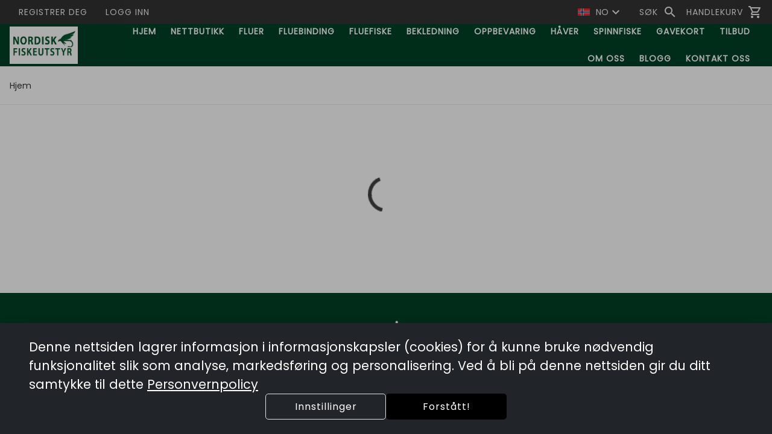

--- FILE ---
content_type: text/html; charset=utf-8
request_url: https://nfisk.no/product/ahrex-fw506-dry-fly-mini/
body_size: 153307
content:
<!DOCTYPE html><html lang="en" data-critters-container=""><head>
    <title>eSusoft</title>

    <meta charset="utf-8">
    <meta content="#212121" name="theme-color">
    <meta content="width=device-width, initial-scale=1" name="viewport">

    <base href="/">

    <link rel="preconnect" href="https://fonts.googleapis.com/">

    <link rel="preconnect" href="https://fonts.gstatic.com/" crossorigin="">

    <style type="text/css">@font-face{font-family:'Material Icons';font-style:normal;font-weight:400;font-display:swap;src:url(https://fonts.gstatic.com/s/materialicons/v145/flUhRq6tzZclQEJ-Vdg-IuiaDsNcIhQ8tQ.woff2) format('woff2');}@font-face{font-family:'Material Icons Outlined';font-style:normal;font-weight:400;font-display:swap;src:url(https://fonts.gstatic.com/s/materialiconsoutlined/v110/gok-H7zzDkdnRel8-DQ6KAXJ69wP1tGnf4ZGhUcel5euIg.woff2) format('woff2');}.material-icons{font-family:'Material Icons';font-weight:normal;font-style:normal;font-size:24px;line-height:1;letter-spacing:normal;text-transform:none;display:inline-block;white-space:nowrap;word-wrap:normal;direction:ltr;-webkit-font-feature-settings:'liga';-webkit-font-smoothing:antialiased;}.material-icons-outlined{font-family:'Material Icons Outlined';font-weight:normal;font-style:normal;font-size:24px;line-height:1;letter-spacing:normal;text-transform:none;display:inline-block;white-space:nowrap;word-wrap:normal;direction:ltr;-webkit-font-feature-settings:'liga';-webkit-font-smoothing:antialiased;}</style>
    <style type="text/css">@font-face{font-family:'Poppins';font-style:normal;font-weight:400;font-display:swap;src:url(https://fonts.gstatic.com/s/poppins/v24/pxiEyp8kv8JHgFVrJJbecnFHGPezSQ.woff2) format('woff2');unicode-range:U+0900-097F, U+1CD0-1CF9, U+200C-200D, U+20A8, U+20B9, U+20F0, U+25CC, U+A830-A839, U+A8E0-A8FF, U+11B00-11B09;}@font-face{font-family:'Poppins';font-style:normal;font-weight:400;font-display:swap;src:url(https://fonts.gstatic.com/s/poppins/v24/pxiEyp8kv8JHgFVrJJnecnFHGPezSQ.woff2) format('woff2');unicode-range:U+0100-02BA, U+02BD-02C5, U+02C7-02CC, U+02CE-02D7, U+02DD-02FF, U+0304, U+0308, U+0329, U+1D00-1DBF, U+1E00-1E9F, U+1EF2-1EFF, U+2020, U+20A0-20AB, U+20AD-20C0, U+2113, U+2C60-2C7F, U+A720-A7FF;}@font-face{font-family:'Poppins';font-style:normal;font-weight:400;font-display:swap;src:url(https://fonts.gstatic.com/s/poppins/v24/pxiEyp8kv8JHgFVrJJfecnFHGPc.woff2) format('woff2');unicode-range:U+0000-00FF, U+0131, U+0152-0153, U+02BB-02BC, U+02C6, U+02DA, U+02DC, U+0304, U+0308, U+0329, U+2000-206F, U+20AC, U+2122, U+2191, U+2193, U+2212, U+2215, U+FEFF, U+FFFD;}</style>

    <link href="favicon.ico" rel="icon" type="image/x-icon">

<style>html{--mat-option-selected-state-label-text-color:var(--theme-primary);--mat-option-label-text-color:rgba(0, 0, 0, .87);--mat-option-hover-state-layer-color:rgba(0, 0, 0, .04);--mat-option-focus-state-layer-color:rgba(0, 0, 0, .04);--mat-option-selected-state-layer-color:rgba(0, 0, 0, .04)}html{--mat-optgroup-label-text-color:rgba(0, 0, 0, .87)}html{--mat-option-label-text-font:var(--secondary-font);--mat-option-label-text-line-height:16px;--mat-option-label-text-size:16px;--mat-option-label-text-tracking:normal;--mat-option-label-text-weight:400}html{--mat-optgroup-label-text-font:var(--secondary-font);--mat-optgroup-label-text-line-height:16px;--mat-optgroup-label-text-size:16px;--mat-optgroup-label-text-tracking:normal;--mat-optgroup-label-text-weight:400}html{--mdc-filled-text-field-caret-color:var(--theme-primary);--mdc-filled-text-field-focus-active-indicator-color:var(--theme-primary);--mdc-filled-text-field-focus-label-text-color:var(--theme-primary);--mdc-filled-text-field-container-color:whitesmoke;--mdc-filled-text-field-disabled-container-color:#fafafa;--mdc-filled-text-field-label-text-color:rgba(0, 0, 0, .6);--mdc-filled-text-field-disabled-label-text-color:rgba(0, 0, 0, .38);--mdc-filled-text-field-input-text-color:rgba(0, 0, 0, .87);--mdc-filled-text-field-disabled-input-text-color:rgba(0, 0, 0, .38);--mdc-filled-text-field-input-text-placeholder-color:rgba(0, 0, 0, .6);--mdc-filled-text-field-error-focus-label-text-color:#a94438;--mdc-filled-text-field-error-label-text-color:#a94438;--mdc-filled-text-field-error-caret-color:#a94438;--mdc-filled-text-field-active-indicator-color:rgba(0, 0, 0, .42);--mdc-filled-text-field-disabled-active-indicator-color:rgba(0, 0, 0, .06);--mdc-filled-text-field-hover-active-indicator-color:rgba(0, 0, 0, .87);--mdc-filled-text-field-error-active-indicator-color:#a94438;--mdc-filled-text-field-error-focus-active-indicator-color:#a94438;--mdc-filled-text-field-error-hover-active-indicator-color:#a94438;--mdc-outlined-text-field-caret-color:var(--theme-primary);--mdc-outlined-text-field-focus-outline-color:var(--theme-primary);--mdc-outlined-text-field-focus-label-text-color:var(--theme-primary);--mdc-outlined-text-field-label-text-color:rgba(0, 0, 0, .6);--mdc-outlined-text-field-disabled-label-text-color:rgba(0, 0, 0, .38);--mdc-outlined-text-field-input-text-color:rgba(0, 0, 0, .87);--mdc-outlined-text-field-disabled-input-text-color:rgba(0, 0, 0, .38);--mdc-outlined-text-field-input-text-placeholder-color:rgba(0, 0, 0, .6);--mdc-outlined-text-field-error-caret-color:#a94438;--mdc-outlined-text-field-error-focus-label-text-color:#a94438;--mdc-outlined-text-field-error-label-text-color:#a94438;--mdc-outlined-text-field-outline-color:rgba(0, 0, 0, .38);--mdc-outlined-text-field-disabled-outline-color:rgba(0, 0, 0, .06);--mdc-outlined-text-field-hover-outline-color:rgba(0, 0, 0, .87);--mdc-outlined-text-field-error-focus-outline-color:#a94438;--mdc-outlined-text-field-error-hover-outline-color:#a94438;--mdc-outlined-text-field-error-outline-color:#a94438;--mat-form-field-disabled-input-text-placeholder-color:rgba(0, 0, 0, .38)}html{--mdc-filled-text-field-label-text-font:var(--secondary-font);--mdc-filled-text-field-label-text-size:16px;--mdc-filled-text-field-label-text-tracking:normal;--mdc-filled-text-field-label-text-weight:400;--mdc-outlined-text-field-label-text-font:var(--secondary-font);--mdc-outlined-text-field-label-text-size:16px;--mdc-outlined-text-field-label-text-tracking:normal;--mdc-outlined-text-field-label-text-weight:400;--mat-form-field-container-text-font:var(--secondary-font);--mat-form-field-container-text-line-height:16px;--mat-form-field-container-text-size:16px;--mat-form-field-container-text-tracking:normal;--mat-form-field-container-text-weight:400;--mat-form-field-outlined-label-text-populated-size:16px;--mat-form-field-subscript-text-font:var(--secondary-font);--mat-form-field-subscript-text-line-height:20px;--mat-form-field-subscript-text-size:12px;--mat-form-field-subscript-text-tracking:.0333333333em;--mat-form-field-subscript-text-weight:400}html{--mat-select-panel-background-color:white;--mat-select-enabled-trigger-text-color:rgba(0, 0, 0, .87);--mat-select-disabled-trigger-text-color:rgba(0, 0, 0, .38);--mat-select-placeholder-text-color:rgba(0, 0, 0, .6);--mat-select-enabled-arrow-color:rgba(0, 0, 0, .54);--mat-select-disabled-arrow-color:rgba(0, 0, 0, .38);--mat-select-focused-arrow-color:var(--theme-primary);--mat-select-invalid-arrow-color:rgba(169, 68, 56, .87)}html{--mat-select-trigger-text-font:var(--secondary-font);--mat-select-trigger-text-line-height:16px;--mat-select-trigger-text-size:16px;--mat-select-trigger-text-tracking:normal;--mat-select-trigger-text-weight:400}html{--mat-autocomplete-background-color:white}html{--mat-menu-item-label-text-color:rgba(0, 0, 0, .87);--mat-menu-item-icon-color:rgba(0, 0, 0, .87);--mat-menu-item-hover-state-layer-color:rgba(0, 0, 0, .04);--mat-menu-item-focus-state-layer-color:rgba(0, 0, 0, .04);--mat-menu-container-color:white}html{--mat-menu-item-label-text-font:var(--secondary-font);--mat-menu-item-label-text-size:16px;--mat-menu-item-label-text-tracking:normal;--mat-menu-item-label-text-line-height:16px;--mat-menu-item-label-text-weight:400}html{--mat-paginator-container-text-color:rgba(0, 0, 0, .87);--mat-paginator-container-background-color:white;--mat-paginator-enabled-icon-color:rgba(0, 0, 0, .54);--mat-paginator-disabled-icon-color:rgba(0, 0, 0, .12)}html{--mat-paginator-container-size:56px}html{--mat-paginator-container-text-font:var(--secondary-font);--mat-paginator-container-text-line-height:20px;--mat-paginator-container-text-size:12px;--mat-paginator-container-text-tracking:.0333333333em;--mat-paginator-container-text-weight:400;--mat-paginator-select-trigger-text-size:12px}html{--mdc-checkbox-disabled-selected-icon-color:rgba(0, 0, 0, .38);--mdc-checkbox-disabled-unselected-icon-color:rgba(0, 0, 0, .38);--mdc-checkbox-selected-checkmark-color:#000;--mdc-checkbox-selected-focus-icon-color:var(--theme-accent);--mdc-checkbox-selected-hover-icon-color:var(--theme-accent);--mdc-checkbox-selected-icon-color:var(--theme-accent);--mdc-checkbox-selected-pressed-icon-color:var(--theme-accent);--mdc-checkbox-unselected-focus-icon-color:#212121;--mdc-checkbox-unselected-hover-icon-color:#212121;--mdc-checkbox-unselected-icon-color:rgba(0, 0, 0, .54);--mdc-checkbox-unselected-pressed-icon-color:rgba(0, 0, 0, .54);--mdc-checkbox-selected-focus-state-layer-color:var(--theme-accent);--mdc-checkbox-selected-hover-state-layer-color:var(--theme-accent);--mdc-checkbox-selected-pressed-state-layer-color:var(--theme-accent);--mdc-checkbox-unselected-focus-state-layer-color:black;--mdc-checkbox-unselected-hover-state-layer-color:black;--mdc-checkbox-unselected-pressed-state-layer-color:black}html{--mdc-checkbox-state-layer-size:40px}html{--mat-table-background-color:white;--mat-table-header-headline-color:rgba(0, 0, 0, .87);--mat-table-row-item-label-text-color:rgba(0, 0, 0, .87);--mat-table-row-item-outline-color:rgba(0, 0, 0, .12)}html{--mat-table-header-container-height:56px;--mat-table-footer-container-height:52px;--mat-table-row-item-container-height:52px}html{--mat-table-header-headline-font:var(--primary-font);--mat-table-header-headline-line-height:24px;--mat-table-header-headline-size:18px;--mat-table-header-headline-weight:400;--mat-table-header-headline-tracking:normal;--mat-table-row-item-label-text-font:var(--secondary-font);--mat-table-row-item-label-text-line-height:16px;--mat-table-row-item-label-text-size:16px;--mat-table-row-item-label-text-weight:400;--mat-table-row-item-label-text-tracking:normal;--mat-table-footer-supporting-text-font:var(--secondary-font);--mat-table-footer-supporting-text-line-height:16px;--mat-table-footer-supporting-text-size:16px;--mat-table-footer-supporting-text-weight:400;--mat-table-footer-supporting-text-tracking:normal}html{--mat-badge-background-color:var(--theme-primary);--mat-badge-text-color:var(--theme-primary-text);--mat-badge-disabled-state-background-color:#b9b9b9;--mat-badge-disabled-state-text-color:rgba(0, 0, 0, .38)}html{--mat-badge-text-font:var(--secondary-font);--mat-badge-text-size:12px;--mat-badge-text-weight:600;--mat-badge-small-size-text-size:9px;--mat-badge-large-size-text-size:24px}html{--mat-bottom-sheet-container-text-color:rgba(0, 0, 0, .87);--mat-bottom-sheet-container-background-color:white}html{--mat-bottom-sheet-container-text-font:var(--secondary-font);--mat-bottom-sheet-container-text-line-height:16px;--mat-bottom-sheet-container-text-size:16px;--mat-bottom-sheet-container-text-tracking:normal;--mat-bottom-sheet-container-text-weight:400}html{--mat-legacy-button-toggle-text-color:rgba(0, 0, 0, .38);--mat-legacy-button-toggle-state-layer-color:rgba(0, 0, 0, .12);--mat-legacy-button-toggle-selected-state-text-color:rgba(0, 0, 0, .54);--mat-legacy-button-toggle-selected-state-background-color:#e0e0e0;--mat-legacy-button-toggle-disabled-state-text-color:rgba(0, 0, 0, .26);--mat-legacy-button-toggle-disabled-state-background-color:#eeeeee;--mat-legacy-button-toggle-disabled-selected-state-background-color:#bdbdbd;--mat-standard-button-toggle-text-color:rgba(0, 0, 0, .87);--mat-standard-button-toggle-background-color:white;--mat-standard-button-toggle-state-layer-color:black;--mat-standard-button-toggle-selected-state-background-color:#e0e0e0;--mat-standard-button-toggle-selected-state-text-color:rgba(0, 0, 0, .87);--mat-standard-button-toggle-disabled-state-text-color:rgba(0, 0, 0, .26);--mat-standard-button-toggle-disabled-state-background-color:white;--mat-standard-button-toggle-disabled-selected-state-text-color:rgba(0, 0, 0, .87);--mat-standard-button-toggle-disabled-selected-state-background-color:#bdbdbd;--mat-standard-button-toggle-divider-color:#e0e0e0}html{--mat-standard-button-toggle-height:48px}html{--mat-legacy-button-toggle-text-font:var(--secondary-font);--mat-standard-button-toggle-text-font:var(--secondary-font)}html{--mat-datepicker-calendar-date-selected-state-text-color:var(--theme-primary-text);--mat-datepicker-calendar-date-selected-state-background-color:var(--theme-primary);--mat-datepicker-calendar-date-selected-disabled-state-background-color:rgba(0, 0, 0, .26);--mat-datepicker-calendar-date-today-selected-state-outline-color:var(--theme-primary-text);--mat-datepicker-calendar-date-focus-state-background-color:var(--theme-primary);--mat-datepicker-calendar-date-hover-state-background-color:var(--theme-primary);--mat-datepicker-toggle-active-state-icon-color:var(--theme-primary);--mat-datepicker-calendar-date-in-range-state-background-color:rgba(var(--theme-primary), .2);--mat-datepicker-calendar-date-in-comparison-range-state-background-color:rgba(249, 171, 0, .2);--mat-datepicker-calendar-date-in-overlap-range-state-background-color:#a8dab5;--mat-datepicker-calendar-date-in-overlap-range-selected-state-background-color:#46a35e;--mat-datepicker-toggle-icon-color:rgba(0, 0, 0, .54);--mat-datepicker-calendar-body-label-text-color:rgba(0, 0, 0, .54);--mat-datepicker-calendar-period-button-icon-color:rgba(0, 0, 0, .54);--mat-datepicker-calendar-navigation-button-icon-color:rgba(0, 0, 0, .54);--mat-datepicker-calendar-header-divider-color:rgba(0, 0, 0, .12);--mat-datepicker-calendar-header-text-color:rgba(0, 0, 0, .54);--mat-datepicker-calendar-date-today-outline-color:rgba(0, 0, 0, .38);--mat-datepicker-calendar-date-today-disabled-state-outline-color:rgba(0, 0, 0, .18);--mat-datepicker-calendar-date-text-color:rgba(0, 0, 0, .87);--mat-datepicker-calendar-date-outline-color:transparent;--mat-datepicker-calendar-date-disabled-state-text-color:rgba(0, 0, 0, .38);--mat-datepicker-calendar-date-preview-state-outline-color:rgba(0, 0, 0, .24);--mat-datepicker-range-input-separator-color:rgba(0, 0, 0, .87);--mat-datepicker-range-input-disabled-state-separator-color:rgba(0, 0, 0, .38);--mat-datepicker-range-input-disabled-state-text-color:rgba(0, 0, 0, .38);--mat-datepicker-calendar-container-background-color:white;--mat-datepicker-calendar-container-text-color:rgba(0, 0, 0, .87)}html{--mat-datepicker-calendar-text-font:var(--secondary-font);--mat-datepicker-calendar-text-size:13px;--mat-datepicker-calendar-body-label-text-size:16px;--mat-datepicker-calendar-body-label-text-weight:400;--mat-datepicker-calendar-period-button-text-size:16px;--mat-datepicker-calendar-period-button-text-weight:400;--mat-datepicker-calendar-header-text-size:11px;--mat-datepicker-calendar-header-text-weight:400}html{--mat-divider-color:rgba(0, 0, 0, .12)}html{--mat-expansion-container-background-color:white;--mat-expansion-container-text-color:rgba(0, 0, 0, .87);--mat-expansion-actions-divider-color:rgba(0, 0, 0, .12);--mat-expansion-header-hover-state-layer-color:rgba(0, 0, 0, .04);--mat-expansion-header-focus-state-layer-color:rgba(0, 0, 0, .04);--mat-expansion-header-disabled-state-text-color:rgba(0, 0, 0, .26);--mat-expansion-header-text-color:rgba(0, 0, 0, .87);--mat-expansion-header-description-color:rgba(0, 0, 0, .54);--mat-expansion-header-indicator-color:rgba(0, 0, 0, .54)}html{--mat-expansion-header-collapsed-state-height:48px;--mat-expansion-header-expanded-state-height:64px}html{--mat-expansion-header-text-font:var(--primary-font);--mat-expansion-header-text-size:18px;--mat-expansion-header-text-weight:400;--mat-expansion-header-text-line-height:inherit;--mat-expansion-header-text-tracking:inherit;--mat-expansion-container-text-font:var(--secondary-font);--mat-expansion-container-text-line-height:16px;--mat-expansion-container-text-size:16px;--mat-expansion-container-text-tracking:normal;--mat-expansion-container-text-weight:400}html{--mat-grid-list-tile-header-primary-text-size:16px;--mat-grid-list-tile-header-secondary-text-size:12px;--mat-grid-list-tile-footer-primary-text-size:16px;--mat-grid-list-tile-footer-secondary-text-size:12px}html{--mat-icon-color:inherit}html{--mat-sidenav-container-divider-color:rgba(0, 0, 0, .12);--mat-sidenav-container-background-color:white;--mat-sidenav-container-text-color:rgba(0, 0, 0, .87);--mat-sidenav-content-background-color:#fafafa;--mat-sidenav-content-text-color:rgba(0, 0, 0, .87);--mat-sidenav-scrim-color:rgba(0, 0, 0, .6)}html{--mat-stepper-header-icon-foreground-color:var(--theme-primary-text);--mat-stepper-header-selected-state-icon-background-color:var(--theme-primary);--mat-stepper-header-selected-state-icon-foreground-color:var(--theme-primary-text);--mat-stepper-header-done-state-icon-background-color:var(--theme-primary);--mat-stepper-header-done-state-icon-foreground-color:var(--theme-primary-text);--mat-stepper-header-edit-state-icon-background-color:var(--theme-primary);--mat-stepper-header-edit-state-icon-foreground-color:var(--theme-primary-text);--mat-stepper-container-color:white;--mat-stepper-line-color:rgba(0, 0, 0, .12);--mat-stepper-header-hover-state-layer-color:rgba(0, 0, 0, .04);--mat-stepper-header-focus-state-layer-color:rgba(0, 0, 0, .04);--mat-stepper-header-label-text-color:rgba(0, 0, 0, .54);--mat-stepper-header-optional-label-text-color:rgba(0, 0, 0, .54);--mat-stepper-header-selected-state-label-text-color:rgba(0, 0, 0, .87);--mat-stepper-header-error-state-label-text-color:#a94438;--mat-stepper-header-icon-background-color:rgba(0, 0, 0, .54);--mat-stepper-header-error-state-icon-foreground-color:#a94438;--mat-stepper-header-error-state-icon-background-color:transparent}html{--mat-stepper-header-height:72px}html{--mat-stepper-container-text-font:var(--secondary-font);--mat-stepper-header-label-text-font:var(--secondary-font);--mat-stepper-header-label-text-size:16px;--mat-stepper-header-label-text-weight:400;--mat-stepper-header-error-state-label-text-size:16px;--mat-stepper-header-selected-state-label-text-size:16px;--mat-stepper-header-selected-state-label-text-weight:400}html{--mat-toolbar-container-background-color:whitesmoke;--mat-toolbar-container-text-color:rgba(0, 0, 0, .87)}html{--mat-toolbar-standard-height:64px;--mat-toolbar-mobile-height:56px}html{--mat-toolbar-title-text-font:var(--primary-font);--mat-toolbar-title-text-line-height:32px;--mat-toolbar-title-text-size:20px;--mat-toolbar-title-text-tracking:normal;--mat-toolbar-title-text-weight:400}:root{--bs-blue:#0d6efd;--bs-indigo:#6610f2;--bs-purple:#6f42c1;--bs-pink:#d63384;--bs-red:#dc3545;--bs-orange:#fd7e14;--bs-yellow:#ffc107;--bs-green:#198754;--bs-teal:#20c997;--bs-cyan:#0dcaf0;--bs-black:#000;--bs-white:#fff;--bs-gray:#6c757d;--bs-gray-dark:#343a40;--bs-gray-100:#f8f9fa;--bs-gray-200:#e9ecef;--bs-gray-300:#dee2e6;--bs-gray-400:#ced4da;--bs-gray-500:#adb5bd;--bs-gray-600:#6c757d;--bs-gray-700:#495057;--bs-gray-800:#343a40;--bs-gray-900:#212529;--bs-primary:#0d6efd;--bs-secondary:#6c757d;--bs-success:#198754;--bs-info:#0dcaf0;--bs-warning:#ffc107;--bs-danger:#dc3545;--bs-light:#f8f9fa;--bs-dark:#212529;--bs-primary-rgb:13, 110, 253;--bs-secondary-rgb:108, 117, 125;--bs-success-rgb:25, 135, 84;--bs-info-rgb:13, 202, 240;--bs-warning-rgb:255, 193, 7;--bs-danger-rgb:220, 53, 69;--bs-light-rgb:248, 249, 250;--bs-dark-rgb:33, 37, 41;--bs-primary-text-emphasis:#052c65;--bs-secondary-text-emphasis:#2b2f32;--bs-success-text-emphasis:#0a3622;--bs-info-text-emphasis:#055160;--bs-warning-text-emphasis:#664d03;--bs-danger-text-emphasis:#58151c;--bs-light-text-emphasis:#495057;--bs-dark-text-emphasis:#495057;--bs-primary-bg-subtle:#cfe2ff;--bs-secondary-bg-subtle:#e2e3e5;--bs-success-bg-subtle:#d1e7dd;--bs-info-bg-subtle:#cff4fc;--bs-warning-bg-subtle:#fff3cd;--bs-danger-bg-subtle:#f8d7da;--bs-light-bg-subtle:#fcfcfd;--bs-dark-bg-subtle:#ced4da;--bs-primary-border-subtle:#9ec5fe;--bs-secondary-border-subtle:#c4c8cb;--bs-success-border-subtle:#a3cfbb;--bs-info-border-subtle:#9eeaf9;--bs-warning-border-subtle:#ffe69c;--bs-danger-border-subtle:#f1aeb5;--bs-light-border-subtle:#e9ecef;--bs-dark-border-subtle:#adb5bd;--bs-white-rgb:255, 255, 255;--bs-black-rgb:0, 0, 0;--bs-font-sans-serif:system-ui, -apple-system, "Segoe UI", Roboto, "Helvetica Neue", "Noto Sans", "Liberation Sans", Arial, sans-serif, "Apple Color Emoji", "Segoe UI Emoji", "Segoe UI Symbol", "Noto Color Emoji";--bs-font-monospace:SFMono-Regular, Menlo, Monaco, Consolas, "Liberation Mono", "Courier New", monospace;--bs-gradient:linear-gradient(180deg, rgba(255, 255, 255, .15), rgba(255, 255, 255, 0));--bs-body-font-family:var(--bs-font-sans-serif);--bs-body-font-size:1rem;--bs-body-font-weight:400;--bs-body-line-height:1.5;--bs-body-color:#212529;--bs-body-color-rgb:33, 37, 41;--bs-body-bg:#fff;--bs-body-bg-rgb:255, 255, 255;--bs-emphasis-color:#000;--bs-emphasis-color-rgb:0, 0, 0;--bs-secondary-color:rgba(33, 37, 41, .75);--bs-secondary-color-rgb:33, 37, 41;--bs-secondary-bg:#e9ecef;--bs-secondary-bg-rgb:233, 236, 239;--bs-tertiary-color:rgba(33, 37, 41, .5);--bs-tertiary-color-rgb:33, 37, 41;--bs-tertiary-bg:#f8f9fa;--bs-tertiary-bg-rgb:248, 249, 250;--bs-heading-color:inherit;--bs-link-color:#0d6efd;--bs-link-color-rgb:13, 110, 253;--bs-link-decoration:underline;--bs-link-hover-color:#0a58ca;--bs-link-hover-color-rgb:10, 88, 202;--bs-code-color:#d63384;--bs-highlight-color:#212529;--bs-highlight-bg:#fff3cd;--bs-border-width:1px;--bs-border-style:solid;--bs-border-color:#dee2e6;--bs-border-color-translucent:rgba(0, 0, 0, .175);--bs-border-radius:.375rem;--bs-border-radius-sm:.25rem;--bs-border-radius-lg:.5rem;--bs-border-radius-xl:1rem;--bs-border-radius-xxl:2rem;--bs-border-radius-2xl:var(--bs-border-radius-xxl);--bs-border-radius-pill:50rem;--bs-box-shadow:0 .5rem 1rem rgba(0, 0, 0, .15);--bs-box-shadow-sm:0 .125rem .25rem rgba(0, 0, 0, .075);--bs-box-shadow-lg:0 1rem 3rem rgba(0, 0, 0, .175);--bs-box-shadow-inset:inset 0 1px 2px rgba(0, 0, 0, .075);--bs-focus-ring-width:.25rem;--bs-focus-ring-opacity:.25;--bs-focus-ring-color:rgba(13, 110, 253, .25);--bs-form-valid-color:#198754;--bs-form-valid-border-color:#198754;--bs-form-invalid-color:#dc3545;--bs-form-invalid-border-color:#dc3545}*,*:before,*:after{box-sizing:border-box}@media (prefers-reduced-motion: no-preference){:root{scroll-behavior:smooth}}body{margin:0;font-family:var(--bs-body-font-family);font-size:var(--bs-body-font-size);font-weight:var(--bs-body-font-weight);line-height:var(--bs-body-line-height);color:var(--bs-body-color);text-align:var(--bs-body-text-align);background-color:var(--bs-body-bg);-webkit-text-size-adjust:100%;-webkit-tap-highlight-color:rgba(0,0,0,0)}:root{--bs-breakpoint-xs:0;--bs-breakpoint-sm:576px;--bs-breakpoint-md:768px;--bs-breakpoint-lg:992px;--bs-breakpoint-xl:1200px;--bs-breakpoint-xxl:1400px}html{line-height:1.15;--mat-table-row-item-label-text-line-height:24px;-webkit-text-size-adjust:100%;-webkit-tap-highlight-color:transparent;--mat-toolbar-title-text-line-height:normal;--mat-toolbar-title-text-size:1rem}body,html{height:100%}body{text-align:left;overflow-x:hidden}@media (max-width: 960px){html{font-size:14px}}@media (min-width: 100px){html{font-size:12px}}@media (min-width: 576px){html{font-size:12px}}@media (min-width: 768px){html{font-size:14px}}@media (min-width: 992px){html{font-size:14px}}@media (min-width: 1200px){html{font-size:16px}}@media (min-width: 1400px){html{font-size:16px}}:root{--advertise-theme-color:#236db8;--theme-primary:#444444;--theme-accent:#a49673;--theme-warn:#a94438;--theme-neutral:#f2f2f2;--theme-dark-neutral:#333;--danger-btn-bg-color:#af7373;--toolbar-bg:white;--toolbar-text-color:var(--theme-dark-neutral);--footer-bg:var(--theme-neutral);--footer-text-color:var(--theme-dark-neutral);--theme-primary-rgb:68, 68, 68;--theme-accent-rgb:164, 150, 115;--theme-primary-text:white;--theme-accent-text:white;--default-danger:#af7373;--default-caution:#f5a623;--default-warn:#9f976d;--default-success:#6d9f92;--border-color:#d8d8d8;--primary-font:"Poppins", Arial, sans-serif;--secondary-font:"Poppins", Arial, sans-serif;--bs-gutter-x:1.5rem;--bs-body-font-family:var(--secondary-font);--cart-offset:0px}</style><link rel="stylesheet" href="styles.2edd532795a689c0.css" media="print" onload="this.media='all'"><noscript><link rel="stylesheet" href="styles.2edd532795a689c0.css"></noscript><link _ngcontent-webshop-root-c2662854439="" href="/nordiskfiskeutstyr/Nordisk Fiskeutstyr as/manifest.webmanifest" rel="manifest"></head>

<body>

    <webshop-root _nghost-webshop-root-c2662854439="" ng-version="16.2.12" shopkey="nordiskfiskeutstyr" country="no" ng-server-context="ssr"><router-outlet _ngcontent-webshop-root-c2662854439=""></router-outlet><!----></webshop-root>
    <noscript>Please enable JavaScript to continue using this application.</noscript>
<script src="runtime.a9481428e62476bd.js" type="module"></script><script src="polyfills.a1012bdd818b1ddc.js" type="module"></script><script src="main.f42e8f095f5df712.js" type="module"></script>


<div class="cdk-overlay-container app-webshop" platform="server"></div><style _ngcontent-webshop-root-c2662854439=""> :root { --theme-primary: #000000;--theme-primary-rgb: 0 , 0, 0;--theme-primary-text: #ffffff;--theme-accent: #000000;--theme-accent-rgb: 0 , 0, 0;--theme-accent-text: #ffffff;--primary-font: 'Poppins', Arial, sans-serif;--secondary-font: 'Poppins', Arial, sans-serif;--toolbar-bg: #004225;--toolbar-text-color: #ffffff;--footer-bg: #004225;--footer-text-color: #ffffff; } </style><script id="webshop-root-state" type="application/json">{"https://api.susoft.com/info/shop?withLogo=true":{"status":200,"body":{"tenantId":3673,"tenantName":"NORDISK FISKEUTSTYR AS","isMulti":false,"shopId":"100","shopName":"Nordisk Fiskeutstyr as","shopAddress":{"countryCode":"NO","city":"Lysaker","zipCode":"1366","addressLine1":"Lysaker Brygge 33","addressLine2":"","mobilePhone":"+4767110630","fax":"","email":"post@nfisk.no"},"orgNo":"976566203","logo":{"mime":"image/png","image":"iVBORw0KGgoAAAANSUhEUgAAASwAAACJCAYAAACW2wWcAAAQAElEQVR4AexdBYBVRff/zdx4tUUjiopgYX92NyomoWChiGIrdndhF9+nYgdioWJjt9gIBqKigoL01qub/9/ct2/37du3yy4s1v9d77lTZ86cOXPmzJmZxyr94lOUQFECRQn8QyQgUXyKEihKoCiBf4gEigbrHzJQRTaLEihKACgarP9HWlDsalEC/3QJFA3WP30Ei/wXJfD/SAJFg/X/aLCLXS1K4J8ugaLB+qePYJH/ogQKSeBfmlc0WP/SgS12qyiBf6MEigbr3ziqxT4VJfAvlUDRYP1LB7bYraIE/o0SKBqsQqNazCtKoCiBv6UEigbrbzksRaaKEihKoJAEigarkFSKeUUJFCXwt5RA0WD9LYelyNSfJ4FiS/8kCRQN1j9ptIq8FiXwL5GA63vw2RfPV19GWvkWDVYrBVVEK0qgKIH2k4C0fcRraiG9ttEsGqy2yauIXZRAUQLtIAHXdXDv28/DSibbRG05DVab2ioiFyVQlMD/Iwn43O5ZloVUPIl0PIWUbcOyErhs7A0w91kb5z14MfRwpE0SKRqsNomriFyUQFECbZGAEAKu5mLaoh+w90kHouPgTXHpG/fALzXRxygHuDVsC72iwWqLtIq4RQkUJdBIApY6Oue5uW+5sG0HnusBChwP02Z/i5NvOh+rDtwKW59xCN6q+hFx3YIWCsFAEqNPvxxCOo3oLS1RNFhLk1CxPCuBYliUQBMJuI4NRwBpzUHcjeO1Ke9htzOGQN99NWx11mF4YNqbqCqXcHWaGqFBxsoQ8k1s3GEt7LDu1nDb+DdEZRMOihlFCRQlUJRAjgTUDxDoROXkMMoMl96VTYM16aO30P+Eoei01/rY85pj8cZvn8HtoCMt6HWlUtCEzgqZ14/Xwlhci1dvfxKGE4JvNJRlMFr+Fg1Wy/IplhYl8P9eAiLt8tA8gSRv9CzXxoLqxbj5+QdQuk0vdBuyBQ647TS8tWQ6vB4dAW73hFEGESqDL0RgkGzfrZehSFl4bcwTqCjpiFBFFIasL2pVpI3oraJZRCpKoCiBf7gEctlPOhZmVi/AqFsvQflOa6DH4VvivCeuQ3q1EJwSE56VRlQP5VZpNv7aTU9i465rN1u+tIKiwVqahIrlRQn8iyWQ9rhtgw/HdeHyoNzmFs51LViehbenvovtj98fpUM3xoYn74P7v3oN6VU6wo1GYbkGa4V5vu7BN00kfR+C5+0KsuISTgohIaHZSUQWLcbkyx/ELutsASNmZlHaHBYNVptFVqxQlMC/RwJSSqTTaSTcanwyeypOHnM+SndaHeED1sGgW87GFHsevFgIninhSL9NHddD3PJ5AluUrIoFL3+PTVfZoE31CyEXDVYhqRTzihL4h0vAcRx4ngfP9+gtpeD7NnzPAdRPDywXLMIPC+fh/pfGYY+R+6Fiv82wPW/1xn7yMlKrdADCISxZshjxqhoITQOEAOhFIe/x6ZmpLAEBjT4X6LH5doLt2OheHcKEi+7EG/e8gBD/8/S2GTwUeIoGq4BQljerWL8ogb9aAupX5ooHz/XgpCQWpzzMnf8Lrnrsdqw0qC9ie6+Mbc7aA6eNuxEfJmcDHUrgGTRMmslqOqBC9St0nXGPhkYBAxY2fumhqQyflkTZM8P2sYXRE7/c+Qp+nvA+dl1rU1jVSRpID7pO+gp5OYDNLEftYtWiBIoS+MskkDVKWQbq07QcGg3NwuoluH/c/dj5pN3ReWAvrHzaXrjwmVswP+QiVVaBhQuqkKTXpRut/OcxpJtpi5arLq6MkG/b6OLpuGCfYZj31Id4796XURHtwvMtF7/XLsK4l5+BTU/MoXeXqb/s36LBWnbZFWsWJfCXSkAZKAUejYHartW6abz5zWSsd+iu6LDfhuhz8l4Y+cpt+DRZCVHRhZu2KESoAsKIQUgdorSM/MvAsDCy9Ne2EIqGYeo6wIP5yPezcMJ6e2HhIx/[base64]/t0SUJ6U+ssHKkwl03DSDr74cSo2Hb471j9xL4yb/TmSK5WhhodJvh6DIwwKRPIMnNs3xpbn1bmV223tjXHN0JOwac81Me6dl7D5yAHofc4QXPXOBHytxZHoWg6UltMoxRBydehGKduuxRe3PY60C6Z1enjLw0WmrswExW9RAkUJ/N0lYBgGlEf1W+UsrLTvhtj+kuH4XtagJrT8RqmlvkdMA29N+wQXPH0XXp73DVIdQ7AiNECeKFgtzVvC0so0fn/[base64]/gqaCdcHDJMGyQOECIA5yD6+JiFsDRfuPRJzJ3yCHuVdIaQGg7zJLFI7hMtHS3GsIJ+RuivPtghQ7c3zyai0R1p+WwipSoRCbDG78aBmkdjGMjQRkFMfz+cgqkguKNoFgZl8s6gqqiCbXmpI5EAeiud8ZJYF/SgYqkxWKFSP2W16Axqkx7e+vToCPmWhsuuSbQsCurlVFCUFzFMBQaEwYEYrXoWohkaFCl2FrSVAPF/9ujKow8q5oUqqcgKjK+T1s7TTSdw26RFsfPoBQI8KIGWtkPbaTJTjrCZThMYTlo2NS3pi9oPv44qho2CFNHhZ/ttMuOUKy2ywbNsOmJq7YB7mVM3Db1VzA5hdNQe/V8/DzOo/kEpWw+OgK9yW2FD/mHthfAl+qfytnoaiN7tyDn5bsgjKuDs8+GuJRn6ZnU6z/SRsK4XfFv2GN6Z8iP++cB+OvOIkHHb1Kbjwvmvw8pev48uZ38DibUoqnYJlpfPJLDWt+pfyE1hiV2JBfBF+mDcTH82Ygg+mf4G3vn0fb33zHt746h28+sVbeO3Lt/HGNx/h64U/Ie7ZUOcR6Zo4D1DTsFxnqW0pBN/2qLPVqLSXoMaugerb93/8jI9/+BLvfvsR3vvuI543vI832NbrbPONr9/FB99/gqlzf0S1U4OUk0aa/XS5zVC8Kx4U3baAa7moTi4Oxur3unH/dfFs/Lr4N0z7/WvaMGUllk5RTcpUnP1PWuxTLT75YSpu4jnJfucMw54jB2L304Zg77MPw+m3nY83KMsf5s9C3EmhqroKlmOzHy1P3q9/nYq3vvuQdT/Cu998ine++QSvTf8Yb0/9oEXm3KSLmlQc7077AO8T/73vJgehir/57Yd4m+m3Jr/L3ZAf6HeLxJax0KpJoyZRheHXn4vLHr4LNs+RoIXgmOYyUlz+alIK+GrfqUv4ugu9qhYbah0x+ebHMPnOCVipQxcgZCLEpsIh9WWknd9lNlg63b0Uaw87+3j0OnpH9Bq+A2F7rMGwz7G7os/IHbH58XsF7KrDwiDSzMfyk7jj4THoPWK7ehq9hm+PNY7aAXePvQM2J5cQzVRuJvsPayFO/+/FiO25NnoeuhX2uGY4Trr/ajz87RsYP/UV3PDGOPS/9Ghsdt4glOy/LrYd3g9fL/qpGWrNZ1uOh8+mfYku+22ElQ7fChucsje2uWgIdrz8UOxx5THY46qR6HfNSOxx7bHoN/pY7HbZEfjPKfugYvCG0Hfsgf4XDcOMxGxYfk3zjeSUuNJHKpVC5/4bomzQhug5fDusM2ovbHPhUOx86TDsdMkw7Hr5cOx29dHYne3udcXR2OHyI7HN6fug437rIbrzqlh78Ba4+9XxWJRKIC54hZNDvzVR15CY+MEb6H30TliD0PuYnbD2cf0Iu2PToXsClElTOgVyuEovcBZhx7MGILLP2tjy3IE4c/z1eOWPKXi15lu8PudrvDR7Km5++xHsftlRWP/U/ijdYVXsf8ERmF1bBbkUpbj27puw15hTsPv5B1M2h2CXyw5Fv0sPw+GXHFOAmYYsiwvBOfdehX43HIedKMudrzgqCHe6Yjj2vuoY9Lv4SGzYtw/UODTUat+YE7ax8fBd8Ni37yJt+pDKYLVvE22m5vPMKlKdxpp2FI8fcx0Sz36DV257Cht2Xgu69+cYUpqcNvOdqSAlQlztzBLA4t7WCYXhhmIBpAX31iKMb9I1uP+tx1FT1fJkNHwTCQH4WqZ+lo4KnUgaBuh9qB+rZVou/PVZ3/M5Vyxc8OCVWH1kf9z5+atwutON7tQJrh6GMGNcIUxCBJanQZSUw9NDsDtUYKqswWanHIjdRh2G+YvnIaXODlwXygsp3GAmVzMlOpkReB07wAtFYUkTgrciHkxynQGfaaFFIDTyoEeDfJcrkejZHW/[base64]/pO5Qrh61T4HwJTSOs5WuwYV7HIHyaCdEo1FIzoOCxJYhU+2ibMqmJlGJdY7YDb9pLmypAey3p34bgBX/CO6IdDISjHDEh3BrYXIXsFm0Mx474RosnPgtpt/3LnbbaGuog3dd14GQDkdb8bypFqT6rEg48cbLEC6jIi6lEbU9KIQipFLeQiU5eRSwDR8/xxej4zar4caXnsopbF3UJ5oagC8WTMWqB26OGbO+Y07r3qUZtZaoCMdHPCzwQXIWVjlkM8y3FrWE3q5ltR2jePTbD7DyHn1x9/MPIc2tcWsb8OgdFcJtxWhB41gNuPZ4XDjxNvidSiGDX1wXotZMnuPighGnkUrLhpFq0YRAhr/MN79Q0zTMs5LY46yjUOslIZURr0PSSkpQSiM6dM1dMWrwcYAw0d6PIFtLEMfq+2+MeboD9cfyYDnt3UyL9JQuSxrIlRwDozbZE3/cNQlv3f4MThl0An796ScMPGEwYgPWR+d910akfx9MmTIFPh0FIVa4KQn4XqGtCEE7XRbCiCtOgcfDwiTPlTy6lUHLuR+uUmGdCsABy81WcQEBUCAqng+2OkfjiuDZHhZbNdj4gE1R2yMGR1n9LDKVG2wXvHZV/2Id9JykdAE3d3qgcQAAEABJREFUQUGnAKXVaRvBQLFeJXGtlcqx9SkHYdaSWTw/a1lhNFfAMSSvlZXJyzaaCbl5g5BpNmFzcrkZ0Bi3aiF5JqfRG/F5gOenHcikDyesY4th/VDF8yEyxCvkDJ3cr6A4SAjKuPqMK8iWC5AHnlH5PB/zaXx8tuP7bN+Nw7c8AsvJbxafB1rkDfBX7YKzJ/wX1z13D8/TbM4R4tUjFY4IwcYLFLVU07FdJJw4XvryDW73voVB78lTMqBugL0VaQuCvAs1NpoD37MAn6HPcXISiHKcItEQYq7EOt17QSxlkghBiajxzWE1w1/mm8u+OsvThIFtBuyIZJkOUBccethZHKt6IbossTBu9L0oi1WwWGaLljtUGqbGJ07vbvth/VHZMcxxSFIWPuSffGYlDAOgkzCnphI3vz4BXU84gMcYR+LYCaNx7qt3YtLiaUh19hELx/DJHU9j8//8BybHME8ayy2T5gis0HaU1+SZOiZMfRfT5s1GRBklrUCTzNKV8lFQ+YzKIK+pgik8nUqlQpcHgOvstyXiJRQ2t6UelV7lKxAhk/LXUBb3MHjlLfH4aTdh3OnXYdg2+6FikQPT1yB0X6FC8Qtuc8AJkSStjYb3h8MD6qCwmY/0QLedhRkSjDS82pI47jjsQky/7UX8+t9XMPP2F3Dq5gPRM9qN20cBTfGvLI7gxDI0gNuq6nIT5912BSxeFqiVCwWeoCnBgiwwql6N6ZWXALt0XhODVt0UB/XZDvt2Xh99zJVgJJcgalqIyYaLBfX7mKB5LYRqHjKP5m3UUTedCWMpWy3VViArFckDspCX05CUHGdbOBh2xShYPCawzQigFiMWxNh3WRqBXp3Cjj03wWkb7o2Ldj0Kx6y3F3YOr46IiEEvLYG9eBGO241nXkYEhqE3EC8UIzMZPhnJljMqBD91aVWu/h6USo669SL8VuoCBhdPJZgcXTUXe5j08CSiScAQEIy11+vTk1uUWoxdTxyIBaYDT4YAjbqsG1ALaXu10yo6NPAWF3d0KAHoVUJqSPBSJJmwIKWOiG3g7F0PR9Ur07FOr740VgY0IdtVHmjhkS2Uta3IL4BOxXC4eqYp/wNPGwEeMIHqUACR40PBFCxQmUp5VJgHalV0eCB/6CnD4XTSONCRegwRxHyYPCu5cL8jUTnhYzxx7X0YvOkeOHDtnTD22Csw78WpuG/EudBr67jiYAXV1IeTNsUx2/esY5aqNJm2VKXGoIUNHL3rIVitUy+s3HEVrNppNdxy0qX45d638fCISxCpsZH776sEJ26KnsWT770KMK5J0ZhgXapwLguFxMxJn+CVMY/j0RsfwYOj78FzNz2GGQ+9BWviz/j53snYcZ0dgpUbomHANE2DWsntqio8+uFEvDT1TShnjRSbfUUzKtpAtWlVm9717/PnorZzGFRzePQus1g+Zb9T2RqofG4aXr/qIdx01jW4fMRZuOv8G/D6XRNR9dDH+PXW57HzKhvj1EOPDqpJyiiILPXTmCvVVraKSw9d9X/K1Cm4770nYSgjmi0kT1zFKAsf74x9AT3DnbIl7RvacVw85gp8WjMTVfSyBHW6fRtYBmqq74EScA7Ry/Pp/W7TZR3MHjcZVw89HWlhcmELLwPh5asil686Ar0XHjiohAKv0CSoE/jJmYG3Z0yGXujsg4ataxdeiebU5xknAoBN2iGWOITGr8MJsLB2AZ787TPElafEs6AshpZMIcyr749vexQXDh0FYZRC6JxmBFkShRkh8GD6wF0PxHv/fQGhRBqct9nqAFcTGybe+O0rLIr/Aa+ZswRb50LkSBSyqZYlIA0fIeU8AdDYT2g6JBVg6M6DceDmOwMydwgkDzkFFsoUgn/1oOTKerlvoEcCEPRMlNwVoO6xEwmkLJ/thMm5hjC3OFwCIdgXuiPoGq3AxAvG4L2rH4CxaCFEMgEIH8roq0nsmDo8EzjympNRm4ijpqYGzT1CkonmCpvJNzSJ8S8/R1nyMFlto+0GQ5KursGzt4xDmGMiw5wIIis0QIbC0MMhlJR2xsu3PomVSno000JeNoUllXwbmqEuNcbRhUR1vIq3qPsjGSlFOmdJ1aSNGMfvpQv/iy3X6AtB2TSuvXyp6ppFsGmgnpk8CQ98+TZ814SvFgKdSrV8pJe5tqB35bsWZNiELhzEFlajX/d1MePelzHpxgfQKVYOGY0gIjUad32Z21nWinJZK2br+dnIUkLOL+xx6jDU8oylEKqaMIXyhRCFsoO8kDQw7PIzgAJyq+hUjsv3PglrVPSBcqsVBJVyPj7Vw4TEZj374KlLb4ega54tlmTYUMpTGsZBZx6NpDKc2cK8UK3SeVmZZAvC8VI2rj/9UmhxK4Pb8GXMhW1wwkpG2/sVOjZauS++efA9GGkBnduO+iY4wf3SGBKdS/Dp7B8R461nfVlepJA881CaJG2eYf3080zmNx3TMG8aJcuVISZCs6/Sk8AINYvRUMDuNCTqYvktO3YSu59xIKyOdh1GQyBoofbqsQX6rb1NQ2Y7xgzTxOyF83HUPdcgHZHQ6xx9/IWP8qTKEMZ6XgleO/8B1Lz8PZ666C6sZnaDplazv5A31fQyTwnlUQRnIKSgPCHOe0UvAJ3eSHh+LYRtB2n1kaVdYXeN4dirTkE6UYl4ThntBgIlLKRhrgZfpEiiqVVKeovw7nefAmo1RubRaGQEV1X390qccOhwrgImQqFQhn4Gpf4rBNWXryYl9lx/Z3Rd4NWXKQ/HgR8YsXdmfAZdNq9NUpJIfc2ciPImVRs5Wdmoz+2iOmtzvAJ0ucK6yi3NIueEuubxXI1Cpy+Qk52JUn5Kjn4mVfCr0cOM0YPp0703rjn2fHh+jsGUOkRaR7LGwmmXnwyXbRUkwkwpFA+MtOGVmoSh+lvgXDBpuUjz7LGWZ3fxdIo7saa90DQNCoRoRt5o/BRCU3pLFeGZHduLJ3H9M/fiu0XzoZld6isL8qjZKazpd8TY0XdDNDe+9TWaj3gcR5eH9z77Z/HSIGlbqLbi+HrmdIx//RlsfdpgJDwHPi+OHFNrntBylAghoEkJ8AIGfhKSFxk8JKVuc+ydWviJJTDoSf1H64hHRlyJeeM/xeT7XsNOfbeA4HlaqCwGMxaBvrQzQ6z4h71YvkaaqhWgftPz2m0PIcybhCx1j4MmNQ1Pf/Mxps6fBZqQbFEQqpUziOR9hGheOT+a+R20juUQomGgHbX/4iHhtadfBD+Vhs5D9zySBZMJbiFvumJ0wTJ07Yhv5v9WuIy5Hr0xBk3fQsKpwxKs89PiPxDsF+vysoGgtSyh94gcjy9b1hAWkAsNFlAgH4WfYXscAHN+omDhzwvm0mgULAoyPWWMg1jjT0utC8fHOmv3hQhHGldiyuMZZO9Bm+Pnub/A4bgxa7nf5sQvKKOIdDCj+ldcNfEepHnp4joNC4fyMspTBqY8+CLC1Fu3mb62hkEpJZTBSohaPPTOU1hpt3XRefCm2OjCQTjhqf9ioacW49ZQWnYcIdhj8kFLhRJeSoUSDvRFcWzffR3cMuJSVE2YhvirP+LjByfhgN33ga5x4WKdZW9xxdWUy0NaCIHgp/p5RDThYfPem6CPF6NqeNCDK3wdHlcbCxYOGnUUlbLhfMSHD4dlUEKto8WjFXW8whKQBpo8ysA9/NKzkDq493cayl2H4+LhyH5DESuhMWsoaTEW4p59l423h8FzFR8eieaqu49XPny92foUQ+EyStfjRPB51haQ5EG+zQngMa3TQ7ryhquh5f5GTeFyde8io/BrEvRwSCCPsk+JKC8jV1bKa1Cg8pRc8qo0myzTQth6nY0Llqc6hfBHzcKCZSpTCKGCJpArtSaFFMLAfQ6Ev6QGvubDCJiuw0rYWNLJxIajBmD/847Cd1yM0q4NnzJxaYg9GngFdditCgQ1J5CHaIwuLRuOG0e/Ew5C3KohLwJaKAJQT1kFkbiPd//3FPVIR4iLoTI6aMND7YHFcbSpi3bSwWczvkLZHhvg+LFXorpHGE6Yo0hvy6mqhb8c3lshlnzK2KQOh+mxycpKmNXVqKjlfCzrjmt3OgovnvM/LHhmCmrfmIG3bnoUp+x2KMpECb12xbWBkBGB0tmAtmczcIJ5q4wuqLfBER9RlVyTYIQYf+bbdEa0oXWhRrcAvsPzntq0j4evH4tIyodyJT1lkIgr0w7mGhZe+OodWJaFZDIJdX0v1e8/RA47SvMJHicoqzV5lcBeenMSHMk6PAvIIoRYx6T7rcMASI+laM2jSYlSswRuTRzKUnKOIPsIw8RHn36QTTYJm9sexVwDwgXSXKFrvDSScGCl40jRNR/95Fi89OMX8JLpDD02qNFolnEFvPa4syF4hmVzq5ApbPiye+wWeyVFQ6aKBsAFhHSUbBoKm4+lLQ8H7TuoIILNLdH0mT8ULFOZQqgGVawxFM7N4AhuKbqWdMZ2q/SlrCM0RjkLjRECuP3XY2G8v2gGNrlgCLoO2RIX33st5lQtgMOzJtAIZCi17qtYzMiigSuhGQixjZNvvhQL2ST0KECj5HEhUSIN0Qu8/9LbsWaXnvANySKJthosyXmsUc9t3pBf+siN2OXS4fC7dYBr6IA6cNXC4K0PvBDTQjKv/d6eZV0wYMfdMWK3vTF8t31x+I5744DNt8cGvdbGj9ULMemT93DnxIcx7q2JePard/HaV2/hw+8/xXdzZ2JRcjEsN8lZ7UCnUbd5mZSstGjIqcSuD5uLRoLbyYRvw+YllcE+th/nraO0/NJSMyivLTXQpTy8XX/lXthrnc2QrjNWCk2LxOCGNRxz04VQ/+A4zPMUpVSRqFIcNHmkaFC2/EKHt1xqFRNOg+JbmoaeHbrloy41Lag4gnVdXu1DtZnTrOTK+8usWc3SaO68yTKAR99/GeM/fxtPf/Y+bqKiDLpkJGI7ro7LnrsXbmmIk5bKQCMjhIArfKzXoQcO36k/bMYNbg0LNRqwVkDuhXBbygvR0G+82loFUZQsFi1cULBMZWYXIBXPBb+ZBUbhOJ6LUl/iuevuhv1HJXxN5TYGpQs+J7rGIfWiNq585Q6sdeg22P6YfWi45jVGXkqKYm2C4cVrMYfnOA9NeQtu1IQmaDTqsMxQCHJhLQZtsj1ceg+ClwB1RW0KPNZNhHX0O/FQ3Pj2nTR8wYi1icayIs+pXYLH3n8F/33/Bdw/7V3cN/VNPPT1e7jro1cw9qPHcdVLd+KMR67EUf87GwNvPBn9Rh+NbS85GJuePQA9h22HsqEbw9x7DRg790T3A9fGaWPPxH3vvoBXv/sCj336Bq6f+BAuuPcWXPn43Vji05gtK6PLWG+ZDZZQE4Yuopbr1tcxIXwTrh/nsBm4/qxroS+oriuhsWaLLs9mqkyBE2+/[base64]/nIYszLpmXUnrAsWTMriC6ANOGIxP09NheWWgNjHnz3nVQiIkjbCrweMtsE8v3yFDwjQgqFdCK4UIdSBUQCACoZcFAHqeNsfG5dZYdOwM0WtlLInGMPbLD3DiA+fjgOuOwNH/PQPXTBiDO98ej2sn3Ymee/bFH3/8AdXnP6d3oK6sgJY814PLwVekVy3rjHOGjlTRJvDouy+ilsZBdTisU3hCNMGRgoqVlyuE4HGDjbzs+qQoUKe+cGmRpiwENWQzk1AVup6ngiag6igFsmkMbK7ZCpogcTKVLUji2ZOuxof/exPCasZI5FRsmGI5mcsQVV312H591SaEFUZ9aU7Ep5IW7nNzNXIqw9M0rBLtgV+e/QRHr78rQlWp3OImcTPC7SNlbIk0zn55DPYddWiAY9JDDCLNfHK71gxKo+ws72/Nn4L3vv0QQmsikEb4+QllsNSv5q+481q8n/oVZqhLPso/Mm15BjIApOkk2IaAySOc0adfhG7dusGpm+t/[base64]/xQuBw3nX4N5j/5JY7bdDdEqxOcEdQTx4ZIpRChZ+Vb6eCsU0jJo4Qo4uTr5QU/4Jw7L4SVqi3cQF2ulCI4MEYhfrmICB6Ka9RTQX3xhYMsntCiOPjSk+FTH30uvg1SQYuPQyVRc/eSJ69DmueotXYVBGoga5Zw92DBt1KQ8WoYauhqqwH10x5WCLFPuuOhEJv1DbIvklNH4xmbwYsrX10W8IbRp/77bgq+W50Bi2FzkMVxedHg1RKfkK4CCL4fh09+/RTrJynXBHHsSvhWJaQmIDkmhkmPk3xG0kCclyHn3nYNxr7wGNx4AolEbTBO6t/3YgU+FMGKoF43xILjxImv01A9fvWD6MBtnzAzZcGX7vi3VXPwyowvUCYN2MTP50ZA5GcFaUVTaBKCM8QM5WwJeSA4t2pxgNOWj0ujq0sNWmkpmfY5SLKhOumv2Wv1hnR+jDzkZ6m0JgyE9TDMMA9ZqaVq+6fyc0Gt4k9/Pxk9DtwWVa4N5W3mlheMB8IrUNJcfgFUlWVzsrw9ZbKKNgHB7dJ/+q7XJL8+o5k+CyHqUVoTUV6SRo/rlhOuwB/PTsVP97yKHXqty0kU54LnQYtQdvmE2MRtrzwBl6t8flFu2s9N5MV9LoQmNGyx8lqIlpchYkbqMSQNyOKoxOGXn44kDQXVtL6spYikRQnxIF2UldWjmTUaZo37DN6DU7Bk/Be4ZMiZ6PhLJTqYZRAlIfgm9UwDQuWlUDei9RXzIuwyPBrxtddaCwvHfYr4uC+QfJAwbgqS475C9ePfBOA/9g2agyxOnPjJhz5H/KHP8Pl/X8bbo5/A+FNuwQ0Hn4+TdhqKYVv0w8Gb7Yq9um2OXt5K6FTlQee+UqP3H+Lxi9oVCW4f0aMjThh/FVY7dCsIDpPSXWMpY5LXrTYnKa021wkqBMpAKQaeBQeKMy3IVx8hMmRVqAZRdWSrNTdCYuoMeFacqDQIrOMbJqqYHnnZaVhztVWgm+y1IkBQdBVATYCgMWbmvMoN3XqLbaHRKLj0ELJFggayts7a+7bLjVi2pOVQahrivCFBGQ0WvTQg04egVrIGW6y/RRBty0d3BcYcfRH+d8SFuPGAUzBq8wEw51dBhrwMGU563/LpZgsspiEffMrB0DWRKWvmq0mfXoPiram3BlYVgp9m6uZnl5ZG8PILz+VnB2k97WGVTisF8cKfwu34alzZr8J1muaqhcLkym2EIwjBQK+KNXiONwHxF3/FLl16w7US8NldHzlKwKgTM3H/Uw82JdiKHGWsNBqK83cfiknn/xd+TQ3SNQvra3qaDM62nv36ffzwxwyAnlh9YQsR9ePPFA2hqPEheP4oq+J447rx6BqqgM8JXkHP7aKhx2Puuz9gzoTP4D7wCdxHPsPi8Z9gPScKPcIFS7Cu30wjUsNPs37BBoN2wmLXglBnVVwQbZ4/lfghKLCMEJoDVa7A1GMQoXLo4Qr8p9s62KHP5hi69d4444ARuO2Eq/Dg2Xdg3Pl346VbHsPMCR9hzvNfYN6Ez3Hp/[base64]/TXMRXCiM2H4AjiCcdsDRuP6ky/Dbc19ijUodQgiKjL3TJHvI2jz8fm/2FCyIVzHR/Etx0mCRN+E1RSLNppnN51RaSUypnFUQYaVIZ+hSL1imMoUkDyqSD2Qwf7zyUXLTahwl6yh6Br1QtU4ICYSh4cnL78Y1Q05BRJqQXIjAbUlQV/UzHMXrX7wXJJv7FOLQpAcQMyLYsctaOP2wk6i3Ji4/4gz41McsHY9bVioAUoaLwScfhkQrb8PCWojVPFx5+DnYwVwdn9z+NDbtvQGkqQfjDY0caeycMAPjDBiQIkTvxcCksU+jezICg1vzXF6yPPkeNVk3kKYMZoWT6HvoLnjty/egcTsYI+9CalBgQkNzoMoV6BRwCIJ45EeNowLBOBdtYUhQ/UEyQDAegkkDFTKCswYfg1nPfYpXLr4T3c3SjOGiwQT7sCCcxpr7bw5pp7EiH7m8xCnGJiR87vtdrjRQQq4rtbhMbtR5Tey7wbbQpITOVRV1j86VaLfTh8MONWVHUrh1aE2CI/bcH1ZNgvkNXKi2kyGBYy88HRYndVOKRC/wqkuCS66/vEAJs2oT2HTlNRkp/LpqMhUqqmNLiIxxApWkQpTg7UdehxePI8StoqQsoB56JRpvqM666QqVahYUSdFcKWk0V1Qo/8Ixo5HuHG1SpOifPuJEuLbTpCyb4TXX5yzCcoa8mIWthzBq0LHo7pkIR8hnyMxQZT99tv/5T99l0s18lazyi9TPYLpaApNGP4IoSqCFS3HK/kdx+1lHO6eC71j4yazF46+/[base64]/ofISedGo9GOKElbQM4/qBY0ClyGMDM8B9//8X1mZc6tlBdPJBJQB4Vz6Gl8ufAXqD7VAw2NMihbdlsbrjDyamaSBud0kgaSnnwmI/crGhJCCGiahB410KOkE3brvQl8TUBQVlAPwzQN/TMfPItEMsldCAmr/DxwuD3RuBI2aEoDgsNJHHi2DVlNYi6VPV5dg6++/wIPvDsRkqt9PRK3m5ApRCiTY/[base64]/UxQ6Hvx8JO5FfDgJhN1xT69cB9OxyhemjqZqyY73UL9ukptDiyeGX5P47zpSXshabo86LUbaNDgRfUozht4FJRh5MxuKMuLKQ8nLytICkG+g1jzn1+qlyDOzZNsqQFW1zhBDBrGN3/+CvGaSnAGM1e9FAzHZ4cNt1CJZoFYhctyeJQqTpZ79+6NoRvuyIPtBn3xeB6j+qkM95aH7ABfW7HbHXA3UWpF8NOEL9DLCiNEg+nRMGc6IaAtqMROK63NMXMoC5+8Woj7NmYk56O8X29M/WM6/qzHIV9CCFxw8HkYscNQiJAGtQBpsRj2P/Ig2KZcIawsM1XqC89gPAiuToKKpQY2y6FUZwCSK4TvZbPqQ3VGNHSHgehW1Rmm5yOcdfPrMfIi9DpAweTlBklNC2PXbfeGNjsN30sjxCvfoIAf3eyEJYaHdUf0w+zaRUjxmjbFa/wUeXJSNnz1kwt6GzWpWqx3WD+4nctg67kroYuYl8BGXVdDJ60C0AqLSv2sIWZTfwQbzX/ZVnO8b7Hu5kjPp5dZ7x0KeK6JtDBw8wM3Qvcc+KrveTSlCEFINsgzhbwilEXKENUiUMfx6vdVCkAPxSUdO53E4nglLnnkVmx/yhB4XboA7K/H8dMNnTZfg685KFti4bjBIxEzQggJLb+JurQfKGddolHQrPEmltKGtFWF/iP7Y4ODtsKET16Bza2ExRXacsk1x89JWLA5PhZX6IRTiSFXHgcrrEPwJIXuIKnwpax14WL/fgOZaP4lWpNCVuO5T4Mpk6Rs0lAYDMeceQXsWb8EddRCJugpKt0WNJp/xAyMf/t5qN9ZqT6qCRsgtueHDIfoaUWNUnz+wIvo4xgogc/ztRTCcQfxTjGo+6UHRlwJWVsDjXLTLQsaF93Qyitj+7MPxs1P3QcvnUKKZ0kWyxS0J4tZWmohUXE/ouHaEedD+y0NnWL1qLeXw3kOAAAQAElEQVRzohZmLZmjitsd5PJSpIzbRMKEhEO3/IUxD0EkbLhWy6uWUo7mGkhzUAxuR5++cSw6GeUwctx5pVBCCMx1q9H3iB1x1HVn4Iufp8KxqrHIq8QHv0/BGfdchp7DtscM8UfTJmiE07zteePqR5qW5eVIKnxe1lKTBuuUuwZQ4Nr+y9kzUEmFFJxEhQhRLwplo8ZZiIc/fBYffPIO3vzqPbwx5V2MZ3rQhSOx8dH90P3gLXHb5GdhhwSUscoScalkTm0KpX84ePu+F2HKaLao2VAI0ihQKkThfIXqcMGIc7/9Y3oJfo/5OPz281G633rY5dj9ccm91+Hlr97BG19/gJe+fgejbr0QKw3aBhNmfKqqNgF9Xi123pBnKE1KWs5oTnaqlq7FMPrMGwKp25zsubqnfnJw5p3XQaNeqHwVqjorCkJOBJ898Cr2WWtL6JEYEjyz8rglfeu7L/HD/O/xw32vY8c+W8LwdfAyGmnuBGQ0ikueugUn3HoedOlDKoPbwni0B+8mpSW5Nb311EtpWgHDDMHn8c6N94xpD/JNaMgmOa3NUHpJYXgUDNcAQIqGmn5DND+msY5Dz2OTldfA4P/swlVdy0fJpBUNglIOUCiMIv8xTBMR3cCem+yAg7bYjdsGWnUqmrL0UC6gqkC+akUK4398D9tediTKhm6NHgdugx3PPxI3v/sErKiAn2M0NYeVTB8mV6mnrrgPkVAJM1p+l3boXqi2bTk4//gzIelVKF6VcmXxUiZgh7ld03JkWlcoOOE9paHBv6TPZjJUqKEwht95MXa79VTsfu0J6HfdiThk7MWY+Pun+DY9F7a06BF7cOhRSZ7XUKyA48CzaxCtTuGHVz7FWh1WQ8QIk2DLr3L/C2H4lHdmzJqW6kLD65++D620BOwGklYK6bCDD2pnYvSb49D/imOw5/Un4YDrTsWdX02C3bEU6nKinpLywnhGJsj4pcedj4ieOSOqL8+LFNIZkYeTm/Sh8Wr/GPRM6QhFTPh2qr7YZZsJNnfACUOR4k2uz+1zfeEKiPilIYT1KB69cAxGbLg7SmUZJC9BbOrGtS/ej8W8tHnhyrH49n8vYhtjFcR8DUICNeRt7Ccv4j+DdqAB8ahIGeaaG5NM6bJ/hedD/TWNw3bdH5Jnb6jlZl/X8d6Xk5edaAs12cUWSlsoCpRBKafSABqgRgZL5bVQN8ybE43e0K3nXAv794UFMQUbUKA8pYIIzNSk5FbGhMkJdstxF2DXbhuSDY0WXg1epms+tzzCiEFwuyV85oVN+GVR+KwrtBA8NdAsJ7ngdWntTJ4e/[base64]/eTl1RwaBQLwpzlqlumho3nhKv3/[base64]/w1EuDc5tt3nkuhKvpdW2GVmk6CloiSQ26bk6lMHTjIyKBiTZ5YmT3wTUgUWQkfsRyJAkUm72MsRDC9O4fegpmPH4++ga7gKEQ62m4qlFqgB2S1xZrPPpT1+DFq1AzaVnGSkPV+87HK+dcTNKOSyCi05LtTJyUhgNsQx/ma8qKQSr6mU4b59hALdY+eWpGDDo8lPgcXubX7Yi0j69ylAsgn677o7Z97+K2BIbgt55qnsptj1wL0gIRFwNvctXw02jrsbXD32C2vE/4P5Dr4DbLYTVd+sDZbCUYVkR/[base64]/4BsP6HYxopJyeqo6lOCzIPh775FHe4Pjkgy8FBGWcxW0UcixeGTsOG4Q7QMybB6RqYZAveLVE89kLj8Yb8Nl/wT2jQBLSS0HwVrEvD6A/v+5xHL3PkUCHzpBqWysE6zX/ptNJuJSVn4gDbh3YlUjalHPz1eCWajj9sBOhzVoMCOqwgrq+SnqwVUYSp913FeKUsZIFVuCj0eOMGCbCmoGKku5Y+OJ0bN15VfZfYFFpAgdfeiKEkKBCwKRMOsZKEdIkDtz5AHw79h3MfHk6lLESQqxALkmaLFR06gLQWOmGDy3HO2Vpu71sZtloaVKDSXe9/x574boBp+HqgaNw7eAzcR3hwr2PRidfg+S2Dy08yvKrvfXku17CHUdcjmsHnVlPI6B14FnYcqutOZG0YOK2QKq+SB2WdqQBe+qSezDvuWn47qYXccRa26NveU+Y1bUwOGGT8SRKHRcbd1wV5/U7FnOe+grzJn2P0wcdy0U1CsVTPcGlRAQnaJeKTrik/zG4bJ8Tcf6ex+L4TQbSPR+A4Rv3gyuBllRlz3W3w1X7j8LNwy6p7/voQ8/DdZTnT9/PDJQt14NThtuFixM3PwBHb7AfBq+6A3brsia2DXXHBulIAOsx3FB0wJZlq2Lfrn1x0n/2xEvn3YtfHpqM+Ms/4fM7JmHgBnvAoFenxgBtfCyepWyyxlq4juOjxkmBGncVXjxoBDzhF6Ro0KhuvdpWmHL326h+aQZqJnwLVW/3zv9BDzeMkj9qoc2pQtm8OHrx0HlQr53w1tXjkHj+B7x7xwvou+paCIVCyJVHwYbqMgfueSBu6H8qrjvkPFw/9FzcQBh90Lk47cCT6jAKB4YyuKaG9+6bhGsOGIXR1G/VNwU3DTwTlxw4CquW9qCeFK6/onKVXppc6N669Sk8NmI0NB60Pz1vMm59emxBmWhcgWIxuoRkaEVtCUm6/o1zAVJCcWi0bHqG9QXtGOF0WjZquhAQ9JBOO/gonMlr8HMPOgFnMVTxyw45nVY+SmiZvJowUkp06tIdI3cbhLMOGllPI6DFc4p9d9qVdDQYptEqRsvKyhAKh2GUlqM0WoE1uvXCneffgmkPvInaV2Yi8ebvcCf9jMUTp+OLsZNw0fBT0S1cjhBXshBdb9WIEEIFrQKhC/TuugYuPvx0XHzYKFx11Nn431nX4I6zR+Oeq+6CLumhyebpRWIlOHXAkThl4JGN+n7GgGMwYJe9Ax6U4gURfiQ9qIpQR9xy9jW4+7xr8cTou/DaLRPw/v2vYeqTHwXw9dOf4KvHP8CHY1/CczePx63cKuy+4bboYJTyIDeEik70cCI6lOxDNAAk26Y3woVok14b40yOjxonBWrcVXjpiZfACIUL0jPpydFBhAgZiIXLEJMhnDroaEz675P47YlPUPPWz0i/9QuqXv8JPzL9xNVjsX3vzRAiXsfO3SE4AcFH8c1gqe9+2+2B0w86GmcdeAzOGHg0TiecNfh4ek9Ht1hX16OI6SXYes2Ncc5Bx+HsA4+F6puCU0nrkkHH44wjTkCJbkBqLet4iw21sVCNlRCCjkIJDtxxH/zyxFcon2/h7CevwOLkQjgpu56i5LxSCSEEVFx5WViBjyctzPptLhdnHyEtwp1NZIW0JlcI1SLRogSKEljhEqiQMXz/6Ac49j+DscmB/TA/HV/hbTbXQJob+vemfwXJIxSLt0Llvt4c6nLl/382WMsluGLlogT+agno9HRLeMN9yxnX4KNHJ+GM8zP/ju9P5csBPN48T3hvEtI8Qwa9a01IHLrbgBXCRtFgrRCxFokWJbDiJcDTCJimAS0UQddoBzw65q4V32heC6lUCguSSzD8ilHwQyYgNeg1Fk4acmweZvskZfuQKVIpSqAogb9KAkKI4AIlHv/zt4RVvOHdcsiO8DprUD+mVRcDh27VD90jZStEHEWDtULEWiT6d5PAv50fIQRKSkqa7aa6WbVSPGlyPaR5y6v+hxspxp1kGrA9qH/D6TA/nqhFwopj9pJ5UDfIubeLyhh5vP2z0hbcdAKfz/wavfbfFIu6xrgT7ITOMoxyx8Yd59xEr89olpflKSgarOWRXrFuUQL/IAlYArCEz5s8C8Hv3/w4ptfOxstfv4fLnr4du5w2GOsesDlK91kTex67H5SBatQ910cincbMmkUYeNFR2ObUA2B3L0c8UQPLTqB2wULMfPBDCCGg/mRTo7rtlCgarHYSZJFMUQJ/Vwmov9ig/u7b5fePxuZ70iBt1Q3GPj0RPXI9bHD8buh//VG48pm78d7cGZjTQUB07oB0xzDuf/Z+fPnLl3ht6pu44+m7ccTVJ6JsjzXQ9/T+eOX37+GUxeBWzgOP0dBtoYufX/4O5UYp1E8owuHwChFH0WCtELEWiRYl8PeRgKZpiEajuPjwUfj4uXew4P1Z+PmRL3DXoMuxXbcNsbK+Mir0CIxwCHrYhNAlfokvwnH0ura94ljsf8NpOPH5O/D49x9BW3UlSHbN4Ym/tDyU6Z1x2nYHY8ZzHyMGAUjB0hX3qraXSr2IUJRAUQL/XAmoH44KIRCNlcMMl6I00gGrd1odI/Y8HO/d+ixm3fs6loyfjOpxH+GVi+7CsL67Yd1kDNovc+AvWIxkdRX8hQu4RbThLJgHraoGfVMlePacW1D5/Ne4+rgLYPoGotBQNFgoPkUJFCWwPBIQQkAIAeWd0KRAgA8/MsIUvSlpmIAMIcz/tu+zJcaccwM+HP8uqt/+Db9P+Aap8dOReOx7zL9zMhZO/AELnvkGHz76BvptuktASEgNRigEjXtDwZwV+ao+rEj6RdpFCRQl8A+SgPqzOaaLwFvyhIcuERqisA49oqM0FkZH00QZPalSW0AI8af3TC5vi+omIenaSNg2Uq7TakgS1/I8eI4Hh0wo8Bjmv+oKVkHKceppJ20LKIScU1nxpa5lPV7V+mwjyXBeYhEWJpZg8g9fYOrv0/FL0ABg/wAAEABJREFU1RzMTy7hzUctamsItfHgKjfNmxB1DZxDLoj6voc0r3RTiVQ9LwleFSveLPIXIBX62ICqk7Br6+v5Vgq+YyHNa2Av5aA61fQvCDiUq+2miZNEymObCii3pcrZc5Hm9XOyJt6EGyU2NV5K3n46BY/01R+q8+00bLa3KEkeE015ySVkWxZqievzStxPJuDapGMl4RPUlbdDXajH9zlUloMU5Z9qDe+txAmu6EHi9Q01RNQhs8Px8JIOFF41+7QwtRjzqubji1++wec/T8O8moWoTNdQb1Ow0za3Oz7U3+vyc/[base64]/uN34NNQ5OPmp11O2j+qF+KI0aPQfZ91sdKQzdDjyG2x/aWHYONR/dFr5E7oNmgjdBi4EbYavjsmTH4B6pe7qp4QIp8cjQ0wZ/5MdB+8JnnvG0DHA9aH+v+xGS1I0vXSeOOnj9F9wEbsx3qEvogeuC5KBq2NXntsBAsuwobRpL0L/ncF21gHXfdbn+G6ddCX4VJgtz7oPHADTJz8UhOaDg2CFBI/zvwRoQFrwdy/N8wD+hB6o2KHXtA1rqYFeMklJKUMVldzl+4IDVwbYfZDhSbjH//[base64]/lB6PWYzERrZa54ag9VYJ9tWRf+1sfaATfHqh680qTTz9x+x4Yhd0HnHNVCyx9qI7rEWOg3eGBWErgdthg4HbIhy6nWY+RW798H2I/vjynE3Y/biubC5GPlsrwnRPylDLm87gsqfLA2jtsxAbUWEwHijsPk8ly5mTacQXM52U9ehkVY+P3ZpCPFOUdSUG4QwEh1j8A0qqvpnAPnITAcC5QriVCVx+thL0fuM3fHwd++gunMUflkZbCqzgxB8sxTQIhDlHWCXleA7vQbH3HMFRl1/eWbCJekWkV7ua2hU4EiUfS1DokMkgHRMIi4dCClyUYO4XZuChxRq3Erse8lIOKFYvXwsmYQwo3h3/MsI83bGpKEIKuV8UoYI8Ks7h5GoYJsK6trNtl8wZF9TJSGUdK7IoZaJamzHVH+etCKGUHk53ApCWSe4hHSJhogQkLwBQguPUlhD0TBjsDtWQLCuW9oBCirKNJiUP+oehSboPSyJChTktTX9ycOJV0Rh80odokF9Hban/kCgzzCZjmOzQ7bBf848FB/X/A6nQwegtDOSoTLYZEhBQjMAjr3oVIHPrPk49I5LccPYqwNviySCVyMxxwyhSqhxiHAsMmPeln7UVoSDevVhGelIA0ITQRvqo3OxvuqSy5HgONeWmbC6lmNxxwh+KwNun/Qw0vQE4wUWaAs+F24H1YlaXPXQbaju2NBWvEQiZsTQf7t9VBONIMKzpu/8KqR7lsGhjvhdOkJQF6D+FE1pKWRFRQB+5w5Id+uMT+0FuPTlh9Hn1H2w7XH9YVtL4NnVbL0R2T8l0TDiy9UcR3Y56i9f7cYNa5qGSm5ztr/sUNzP1SXltK6L6n/lpAb4xouupJehwQ9x2WtMOkgJ0aBoQQY/6p8kMGjyCl1DVaIGu44cAoPKYJkNPdXMUtx61EXo03mVJvWyGQWayha1KqQ6N8Fryn0TlDZkNPSnxUrt22jQlDKaQaTuo3k+1EirsV/v4B3xnZmsK1lK4HlQ20e10I0ceiTMUKhAhVb2s0DNQln5vEOPYsiuA1E+n4LioKsjCce2IQ0DV//vJqRpGgp54D53EI7v4ql3Xwc6doCb4/kY0sSHj7wIJ8cwZnlR3mcmXviryhU0KZU+vuXi22nI9vi2eh7S3II2wVnBGWqMl7sJn0LRvBwyLpXFSQPK61DbPCXIIFRIdYMvAEcwzXypVmTiNBnIHJJBlHXqagfJQh+i4PbHxuKTX79EkudNhheC0CSE44KbcKA6DrGwEqiqhlhSBUlFh+/AT1QjNX8xSqUOwf9c9qkpfcGzDsBXdXIKhRD1qWwfVCjZ7hnXXoSv/UUQnBjgjYxB+vBsDOyxLQZvuxeSLmVQX7txxGdSAfWVsbqXZwsRKrI0dUDxqECwLBc0DQY9qdqc/7kGMYI3oKdiSt6QQI6XAvUIob5tAOKTFkWGABSzKo26h+Mb5OshZqjWCSqvDiS3qLATLMu8IpCHDyFIV9HKBVXH4zgy9HhGZXOrnamVGZOaRYux+1ED8Kv1Bzw3AkH9E4oX1mFPIaqpl4srIQiorYbUPUiN9ATHf/EirNGhB8eW6XqiPjTGhTJibJOFqqEGqOON85hYPiH7koZnQdc5RnU4UP0k+CptahBwssiAbiDiR/DGmCfoFYUhfZdZRvBH+RabNj767suAj4YKmZghBBbFl+DEq06HzbMmJ5UCWBeWhR27rYWVIx3giwxu7tdTupibwbjkWZZcWAOfc8NdsBgKsIRzhGXgPgHqF/KOj7Q66w352OGIfdkHPyj9Mz9yeRtT8vB0H4bXQMlg9LrhZ+C6IaNw/cGn4YZDTsO1Q07FdUNPxegDT8bVg0/A6MEn4tIhJ+KqgSeic6yUcvagzo5YtfmXjXlL4ThlxXHVfdcCoXKAiuHYcUipodzScNl+I7Hg2S9Q/cIPSD7/IxY8NQXTbn4Sp222H0pqPWy88roQQiBERTPAxvI5YZbkJCg04FlUIQSSySTd+DTe/eYjPPLte3CkDotGzrN9aDzA7atXYNwN96IkVoIw28rWbRKSljJ8QINibLf6mrj3mAsw9qgL8MAxF+PBYy7BXfTUxo64CHcffwnGHn8x7j7pMvzvqHOxcc+1m5LM5pC2KzSmFDDgq+a2EOxkQ3PMbeFVFSgPxaOaGAo89tPPmRCkhgj7P3b4ZRgz/LwAbh9+Lm5n/FaGtxx+Js4ddER9I1JK+FzISrneKfz/Em/MkedChbcdcS5uG6bgHJx85IkQ0quv50nAC2v4qvZnoKwzbC9J++JCkp+SShdjhp2Dmmc/Q/z5n1BDWDDuK3w++lkcvWF/xCpTOGiHfREySmCYZj1Nl5YowYuEG06+MuD3NvKr+FbhmKMyfVG8+VwMfTQITaYs3HHsebhj2HkB36oftzJ+K3m/+dCzcfvxF8LL+Z+IkG3IkIaN19oQZZUOPJ6lZeeCbwgcd+WZxHfq+cpGfBriD2d+gXQPE4KLFMi7YF6JDOOJG+8HuGhFVH62Ql0ohKiLNQS92Pfqlz9H8rlpcJ/7OoCal7/B3cdciE6cOxovTvywCUQiENzS1kSAH5f83kDgT4pxmNu/pbBRiqP6DcXpew3DGfsdhdP3HY4z9x2BM/YZgbP2PxrnHDCS4TE4b+BxOPuAY4J/tCmpqJkVqTX8NChHPva382bB61HRkK2xi1wp3rvlYVxAI1nhxWBwxdC5YlZESrFGlzVwzSmXY+7L3+GJK8c21GsmJgTp5ZV5auLm5Kl+qH8Ksdclh8Fh+366jl+uUjFO8E/uegWS/c0qZU7VRlEhmirWGh17Y/Cme+LIbQ7Aodvtj0O22w9H7zQII3YchKOYN2KbAThyi/1w2Db7o0/X3o3oLS3RtLWl1WhFuZAQiGB4/0NxzA6DAzh2pyE4bueDcMLOQ8n3YOy7Tf96Qk5ghARiKS/APVrV2fFAqPCE3YbixD0PxYl7HIqBm+8Bk15JtqLk6v/AOy/Qb6Glq8uULiB44/vdY2/iqF0PhJYyENYB3tAjynPDtTv3wB1nXIO5L36L0SPORf6j8SYtRCNw0o77B/wev/OQ+nDkjgcF/B1D3nx68kKI+uq+5ePA7ffDCI6L4lv1+yT2/6T+h+HUvYfhmH2HwUS0Hj8bEdxpvHTbQ9AMGoa6TL82iTlhC5/88G1dTk5AHRp63vEAb2mzuRq95iN37o8KMwKPC4eCbFk2lByTbDwbWotsRLVyGuwSeDReCqJ2CMO3HYgfHnoFXS0d6n/emsV3hItjrjg7m/[base64]/5BMKVIECAXolHsAQrXnYNzUeQkrQKQpAqrHl+UludZ08KTDCBhToPB/UyJ+kB6yHDNic8A34pEVXzdDNAFfhZ0EaGvsnAohGwgC32Nl6iofnX3uSHdCzWXB5NLHfZtth5bKVYPKgOVQagQQnHiFihhAOKTkaKOXYr9a1J5o8hkHvMAKzrAKK31zQ2YcsX6bpQlAGaowCGuqIQQ/D09z6PggpiFMHRJJMM2j0qnFZv8eq2K7zagC3eJKy8XkI7nLBO+zSY2E7tbCpEw63w+rnCu9M/RB2z84wZQxCCEgpIWuSuHTYmYEcgjTzkPdYatuo8lz1yYAf8xCnEydp8jUJKBAcH0HPryTSDXeecy3caDSDzK/uhfDpgh8Y+3NfstYeDfqNiYjGyT8zNW/ePAi9QWl9GhjlAfn0qNqDDyGaiszntiOX9qCzj0dVeQNeOp1A2NFwz7EXIKzpyL06z62XHxeiqSALrZj59f68dN64L2PDssCkao9+Ck5u5fzmj88ystn6ak2HrVV1NeqWNEtx3wVjUC6j0Mg/[base64]/+MrSC0G6hJA70c3XFyy9+E4dJcDEOUZgGmaudWbjdefi+TwrBm6cmqardOWAt0xuJIT6iopJayLtjJoe41cwqq2AQnQY8jmCy0TC/Iz0VZ9OTQIRejRwqrH1zjpJ05+E/OTC+HYDmqraik7aqzSo3qs5Y84HEGNxTkAABAASURBVB9f6QT1QIVCCoSgweeWsq3UhRBYY6U+2K5iTdi8jBD0tEAD5RsSh58+HBAW0n4av/02Dd8m58CybCQIrmajV2UIpxx0ImJl5aCji+YeV/GaV6hJmZfTkPR4fmVQmTV6nNlcGTEQ9esGC3/e0zyXreZBqV2ehVJZra7fvoiH7DcIUvnWWbIcbHSuwC4nHobJs6dB42Bni5YppELl1/M5AUxTojKcwuGjR0GlMyuWjwgM9NVWwnEDjoINPb9qm9OKdpsrFaggIJrk5o1ik/KmGW2v0ZQGIERTXjyu6mjD4zkWhu0xACJnG+xz1oa7r4QNh+yGab/PgOMnoLw5J8dAtrKJpaK1jyQamhlz5Q2I1XDPVr9bEPhi4Wwsdi0oaR1CLx6irlVNg7mgGk/d+wha8ygZ5OO1JO8IdwWTpn3CpYDHBXUVLRq9DTp0q0v9eUE7GCwyqxSOk5ax4NUoZCNQCgqcL/[base64]/UKCxk7wAJukEE/EMb80jc3OGITVD9oOH3z9KSVHuTmZVpWM1CKwtAuQLH9/VtghFMGVR5wOXXKRowcnaSBqwz5O4kH3kuol+Lr2j4zesgwc673X2RobdW/dJYvqb34/TM4ZnV4UXGqBEgovMTyoiI/KVDWOvvpMSF5gsBTKYkqe04277X782c9yG6ygA+xBrhCEqeOmCffh7HHX4bJHr8Ol466tDy8ZNxqXjr8WF427Bmc+fAMm//htm/usZKpkW6iipKCfu+lB6HRjJU+YHScJwRsTAQmHZwLVPcqxzbkHI7brWhgz8SEsSlbDtlJ0ra1g9cVSHqk8NtEgNp2HomleMpx43fmo7V4GP20CnPRCiOBK/[base64]/iwruuhdm5C0Dh+RII8VD+gZvugWD5snLs8ujCNS0kNICzAbZ04VhxvDl9MlYbvAXiXXlRVBLj6h686DAniV5lqyxrc8tcj91d5ro5FakcOSm7KoGrHvsvbnxlPC57Ziwuf/bu+vDKiffiCsLVz9+PW98dh+m/T8+pufxR3Yhi654b4X+8KangVSzC4XqiOpVWeT6usCG6leK8cTdglQGb4KKHbwxw1E8RgkgLHympPDnlbnU1qkwPD375Jo8XqFS82ckWe6bExTdcBYjG8kErHyEat6Wq2eURLAnbiHc2YXeJBmB1CtOzC8Muy4AT05HSfLj0IlSdvztI2VQN1Ti1hW/[base64]//eVJy+WprOoKftyQQJhzldHg9Xl9bfMK1FdKEIoBIVrmOvDNKHwjEoCedhESWlBnqR+NrCrFoGvcEq4aC80I4dC9B+KdsU+hxwIHZioJka6EzxtDAwLC4ESnJ5DQddgdSnD9G0+iw27dsbh2Sf2hrFLi/HY8tm/xJiazxtSV0nX3Qyb8aBieJkDtrysgliVx/ycv4o2pbyORrISXyhFSPVbzEd9zoTwrukM5SBak7kMID3ThGoNpAATpe/BCDh16K6deJuoy0FjVpjh5ccn6zKh7pSDPSr4M67IKBgKCmzgSESRC/IDHOkyVBU+rSy09UIfUFGs9omNatO8+TIfyJO36gqVEpJQI07MKxaI4eZ+j8dboxxGay21TfAl8mSa/KQjdRSocQi09bREuhdulHOe+/D/0PGAD1PKixlnGWy+deqTap/IE4+VT/kthd6nFuhZBKFSCg3Y5APLXBdwBUH9CYYYuxWvAFoCVqoSYtRh3nHUtSvUKGIa+VLoBQtaw5QxTdTiGZ3jO98Ks7/Dq7O/wcWohrIqO8Ms6sD1AryhBuDqBXimJ6kcno0+XnohGQwG5P/Mj26cxfznILE/d5puVXhh9y1fHzy9+iZeufAjrRdeAqLXg5/[base64]/AhS0rx0GW3wFD7wialzWfIYFVpvjy/RC1IVjKBUYccj6mPvAONMsNf9MjlbVeprJYWSOk5lLwabFnWFRuJcqznCIJEXxVyzx2EjKtwLasEfs6/B8uh0DTqsSW1FCuvrWlpk5yQZkIQ1wxFsMt6W1HQbyE18Vtc0e946Mka6Gw3nKiChB84Kj5XXKtLGVYeuCEEB8dW7eVRFXVprS5UgapvMsPzKtEnZeDmIadBcJto2BbUiu3xTK1a1uLgK09DlGcNaiL6qh+q8lLAl5IOm/KJGhAP2mBnVD70Oaof+yaAmse/RdX4rxn/GjWPT0H141Ow+Omv8cW9b8LUQg0V62KC/UrxqlxYDidwCsKjEacWKJ1XNsLRHWKyQ/w299os1rkdcFQ/uG2xsys2K8RKYvCFosHEUl4lT4MjwMNFqPYVGNQR1W8ZZiNLqd9csUGPR+O1u6RXP7z/UPz21GeY//g0DFptN8hanspbteTRhRYyAMrC1jXEef6z9SFbQ9Abb45uc/mFftbgENmjXBks1yvpZW/baxNsW7o2wroZyEl5c5qmoVuViQGb9oemh9vUhsVD+kyFBhlr3iJIKw4tmYTPm0hJEMrjDMaYixllev0zD6DvUbtCujVweGGmIEPnz/u2g0gVszQmKqgDwzbw5h0T8fE9kzBl/BTCl/hqPMNHv8yE4xkf/yU+fOR1HLLzwLpaKz4QQmDkkEM5qb/AuXuPgO2EEAlH4eoN/McrInj1u88hcyZhY87UNGvI0dQETdooiYfxxUufYPgBw1DqmrBzFN8OV+ClqR/ix/ivEEKg0HazgWLLsdYau5aoaFT2kpKSpihUSroYTfPzcoSgDDQJadIgkhbQID8lT7XNy6vS5mR79DPbqE9+DQiMufRaVE/4Ev3X3AlhV4dH45XL6xwviUppZau1KWyQQJuqLR2ZY+LRzVq579pQix0CeWeq9ezbF5J9gzIqmaxWfVWVfMTVte5Y/NQULHpmKqrHfYLJFz+M/3TrDfWHHbO4SlZzvRQOu+ZsNukvlx5nabY1bCeD1bhZh2dItVx5TYQoX6cg6JrLFSMGC3rjyq1KLZt6qFod9Chd6DAuHnoKXrv6AcR/nwsIVYLg8YWLW5+6B/BEkM7/SClypidgzZ8PLInjgwdepgdlwOAW7c17n+JkZr+IC2IL0kr5Kexz0sFcmeyM4uUTLpAWoikPHjyIwKVv4LlA1eazSFJj/bIYvVvFW04b0jAyiqhcreYpwKeXZnOVFjy3g5QgSUCCYvSgaxGwu2jLI0mjHj+YfD7cdjgHytL02E9T6ugsQxBaGM9eMRbnHXQ0wtRTaWhZNPhhiQ+++6o+3dqIT/qBEALeWYtDIxgoYLB8L2m5PG7QNDU2HsVNvRKk7ANCClgFtrlYyiMEB0vxnIOXiFuIJgx6WQIxoxSbrL8ZPrn+ERy3x8HQqA/Cc+Hz/NblvJ3w2Wv49Y/fWJt88PtnvorzdmivMeOCHdTVSqB0QehAM6DTFTdF47po1bMsdQBNsrt8Nd4c6vQOdtxoa+y86ZZAdW1Dqw7w6XcfQx2kNmRmYj4D5R15DOtfroCxWBk26LY61E8XjKiB3qUrY/9NtueEMKFpEr7aIplh/ChS+N/T98HjhK+v30Ik18vwKVMhBOj6QQoTAo24aIFK4yIhBDQpUSp4cJtKkzcfgqQUIGLijyULsLRzHMMX+MOqgVtqImCD4+zTMylhX02UQPA2Fm14PNW3Oh6CPquJTz7bQKJFVE1KCCnIlwH1I0jd0HDR/sehC0+uvVTD2ItoBE+/+GyLtAoVeqTNAQHIt2Bbqg8USSDXQvhtyfOEREiEyb8Jn8L2HAmXxCWJODTqOueWK32mWv+qrZzSp9wamuEhzQubEkNC0dZY6JhRXHn0+eiQFBBhtm8YzDWQLonh8KtPgRSC6T/3Vby1Q4t5Avvz+7FMfRA8X9p6zY0gebNUT8Bx4NA7pPbVZ+VGBBUoN63iuYMvqLA6wrj7zJsQXpKCwVUcnCBQjxQYdcdV+HnJfJVaKgiIJjh+K41dk4oFMswanl/xxixb5OkC/330AW5n09msgqFtp/HM+6/Wl/k0OGqyWtwGR9JpqL9VVV/YioikzPLRlBHLz2vPtE8PccMefQBTTcIMZZ8T0PXcTKIt3zz1b0vVVuOSt3xcbxl1odXyZr/KeJFz7lEnwXCZyJHNlz9MhW7o+Syt8HS7GCy1ouRy6lOQEvQscjOXMa5x1Qr+Fbzy2JRiqzShgN0IWvC46tRUx2HZcaTTtYjzgD0oyPvYPFBU5T/+/[base64]/[base64]/CoeDWR+XktpYQGVTg22P2F3TJv3PdJWZUF0ZQRV3978+jPMCqWBpFWPJ3gWOXj3vevTf69IntKROS/H0DPZ6regvOlkNEegc4cOKKuiqxVrGHNX83DH+Aeaq7LC8ts2W5pjI0+WQgi120ZednO125a/FONYVb0Y0yM1WP/cA1Gxd19c8cJYzK6eDcuv4QE/kOYqWulV4rLHbsJaR+6KWp7bWB5Z4LZNcJKUVwqcNWgk0nphd5coIAlWqHvJj8xZlepyM4Gn460n34de5UIY4KE8Q3pz6n/pdOWTd8IJRyDVbwQy2E2/So6qQdIXNB7KWOklHfH9om/w+8JfMavyZ8xa8jN+WfhTACqu8mYvmoUfF83B7F9+RpXrwMuZlLmNrNW9B8JV3BYagOQKLkIxCGnikSmvYJ/zh6HWWgS6qqClgptOoNarxN7nHYozX7gTKc5zPWTyPMyn0fXQY0kSW661cS75pccpO51WXOZMFpPzgi98dTzGBWfpRDIYMiTx4Xdf4tPk79j05ANRdsh2uPrRm/Dz3O/hOCnVBai/JTVjyUxsP2oAdrv+BFTTE5Ml5ewfWzQEotUOQsl2mBIeYPs2dE3PMLc8X580fA4QNAQurR9C9jF5u8HLTgg3m9O6kCPWBFFqpO8zW+kbg9w3lbAxfNfBzFJ8MODrE330vaMpVxdKL7OeK4tW6NsOo0P+VEcZ/CmvaLmVJ998ETIc4kTS4XXtiOufuAd9ThuMyIFbIbb/aijZd1WsMWx33P7m00jHqAx15Px4nIebOo4feBiSrgXJ7VFdUV7Azi6Fh2wFoQl04BnWJUeejCgPytPK5a4r1EwL/zloR3r5bdO2cV+8ga3OOhJrn3oQep86GL1HEU4ZyDhBxVXeqftj7dP2xpon7QWHhqi5lVjKKJ64aRzKOQl8Gg6vbuuqWHzl16/[base64]/edxdVEAtOMfwdAmby49VXQsvbcMxI1D/q60a+lkePC5YHihxcJkI/unBarEOuHzYydBCYXochaiDA8OlxffJiwiAHYWf4yEg53Ho3eiWgzMHDof7eyVczQfHOQCDgz09UoXxr0wgD8GbUzMTlUIGbQgIKBkocDkx40n2IFENtyYeAJJpIJGGx7QCN14LL8XyVA00KSHUoROaPoJu3/a9NsHwXfdHROiQJVy9bRsgk7RfqA35SJY6iJfaSJb4iOsevRWWs/9KZj4s1jNw+VGjsHqkOyQnPtr4qHaEZD8FIFlX0uIIgtq2CSGY07qXzgY+mzcTYU0DdB9aSIP6X735aQtJm5zyjM0hpOwUXJCu8t5UPzSJEOV80Ja7YugWu6HQ7fDSOJDshCCSJN0ASE8y3W5vnRxUIIUPNgMVD376wWRh7UGzj0b+BDL/SQEo8HigHpAqUEtSf3r3WBXu/ErW8qHaprbA6NoBL776IpQn6XPMClRt96zllqtPljydKkbvwZdkm+BR6dVhufBYuJyvrXFLY7gUB0MIQNPo/ZCwU5jw3DmzES7rhBAVUaHbnAyqjlYWA0xOyFAIHvffHg2GCEuEeOhdrodxcJ9N8PGYidBFCUwYgdHLb0GSoK88L04Cl31WAJ286SZRJaHxa+ikYxqAq2Pygy/ATyThsS8KEgjRI7Fw2JhzkHDT8JNu48pMqUkYyJaG12U7CjxeL3u8fvdKo/BL9QC8kggyoDNUQH5KwnAJIR7UpsgCyTV5Q2EdRjiM6w46HZcPOQ6xBdUIGUTmK9i4UP2KdgBCZfBj5fBpkKQegq+5KC0thTF7MZ6+eAxO2flg6FyFw6bWpI0WMwTAZrh9cikXjwbdgcXx9oXFeFN5tETr5/m/AOpX2p6JSETngsUDYVOHiEQgyBsoN8Qi8Cm3QKZhDTF6Vx0XxTH64JNw5+EXwDTKoHFyttROoTJf6tRPG4puBsgDZ7UbnDUUqtG2PCEEzxR9OKYPz0jCD3nBGDg0zJI33ZBto5dWXrcmSANUTTcAyXkS2HBuk/OpCRYIGcaeG28DmB40w4etSSRJ5+JHruJZMRkQbRuv/DZam2ZLrUUtjKcIRFI+9Oo0IpUWIkss6EkHmW2IX7hSG3I1Xr3rdWDWsA2CWn2bG6SqN37AUyOvQ+90FFHFj2ZCnU0JwdlR127U1aDHbRiLE9h95Q0w5ZbHcO+o/[base64]/htmEXoVc6jFCtRW8cUH3wOeGytEIJFxrLyhdZOH77gZg58VOcsNcweKFIFqXNoZK9pP4HfeBYGDUp3uI5UP3KEFv+ryAJkzJSEFmSRinH1k+7zG37a1o+lE5p5Fnpi+LforHnMEBoakY3pmnT+4pyZbn0lPMQXpyC/H0Jgnrk59vZ36PaTjQ3HRsTaodUU+7aSFTQ64i/NRP2s98h8eJ0JF6aDvvln1AhS0A3p43UmqLHX5qJ9LM/wn7uR6Sfn46aCVMxdIf9QFeoKTJzzEgU/TbYGlPHvY3qiV/jt7vewvR7n8fntzyKV867Ge9cdicWPDoN88ZPQfXzP+K5W5/Aal37wIiYXIRbNliqzW49Vofzyi9ITvwGCYL/ws+Y+8Y0QAq2XvgN0Sssr+iCp294FDXPzQgg/dxP7M9PcJ75Ba/e9wJFFW5S+aYTLkOK/bafmoHEMzOQfHZG0KZqOz5xOmomzghoKT5UnsIJ4LkfYD/zA2remY2IrqNEGE1o52aUxEKI0vvsHuuGcZfdjdSLP2DmuNfx/X0v4p5jz8N9x52PCWeMxm8Pv4a5499B1dPTcM3Ii1Gml5JvDaGQxLI8SmKabmCHtbZG4unvkZr4I2rZJ3fiTMyeNB1CKIzWUTaMEMrDpRi591B889CHqHriO8x77H38fP/L+PSGh/DO5f/Dlzc+gp/vewcLn5qCyhe+xXWjrkZZuBMNiwZ9GfsAPonXfoX73EwkJ36L1PPfIfn6TJSJUkhTY+nyvRoXuzBldP9plyH51HSkn5weyKryue8xZczTCMVC0GXb2ll19bWoH9PhcJyVvii9mk25hwR5FTo/jd8QL4qkJrE5dyFxzpnU67MR1KNO2u9VoSu9bXBX0rjWiknJFUP270O11IygT2QVrFfRG/367oxtVtsSPs+0OsgQjGbOnlB8sIrshN7hHhixzVAcudUQ7L/eblgJndDRiv3tpaMOgk3TREc7itWM7ti403rYaqUtsH7FOugWKkGZuuJC8fknSkD+E5luDc9CiGCF1rk6CU2HYAjpQzOASFkJ9+/suhStIfX/EkdIHUpu0D1AdxF4C7oGX9f/9vIQIjOufnAep0PyAN4ICwQ7foP88xYRxecfKQH59+d62TkUQgRGS5CE6qiAhAIJMAbGUXyakYBgvgJQUkJwyyGU1Jj6Bxl5Dj97AYjgP8meaAQQBIrPP1MC8p/JdpHrogSKEvj/KIGiwfr/OOrFPhcl8A+VQNFg/UMH7l/KdrFbRQm0KIGiwWpRPMXCogSKEvg7SaBosP5Oo1HkpSiBogRalEDRYLUonmJhUQJFCawoCSwL3aLBWhapFesUJVCUwF8igaLB+kvEXmy0KIGiBJZFAkWDtSxSK9YpSqAogb9EAkWD9ZeIffkbLVIoSuD/owSKBuv/46gX+1yUwD9UAkWD9Q8duCLbRQn8f5RA0WD9fxz1Yp//WRIoclsvgaLBqhdFMVKUQFECf3cJFA3W332EivwVJVCUQL0EigarXhTFSFECRQn83SXw7zdYf/cRKPJXlEBRAq2WQNFgtVpURcSiBIoS+KslUDRYf/UIFNsvSqAogVZLoGiwWi2qIuLfXwJFDv/tEigarH/7CBf7V5TAv0gCRYP1LxrMYleKEvi3S6BosP7tI1zsX1EC/yIJ5Bisf1Gvil0pSqAogX+lBIoG6185rMVOFSXw75RA0WD9O8e12KuiBP6VEigarH/lsC61U0WEogT+kRL4PwAAAP//sZah9gAAAAZJREFUAwBMQFkzw5OGIAAAAABJRU5ErkJggg=="},"description":"Nordisk Fiskeutstyr er en totalleverandør innenfor fluefiske. Hos oss på brygga finner du kyndig hjelp og du kan alltid ringe inn til oss for hjelp. På Nordisk er det et miljø utviklet over mange år, hvor fluefiskere møtes for å dele sin lidenskap.\n\n","facebook":"https://www.facebook.com/NordiskFiskeutstyr","instagram":"https://www.instagram.com/nfiskno/","linkedIn":"","currency":"NOK","country":"NO","language":"NO","hasExtraFooter":false,"extraFooterButton":{"text":"","url":""},"invoiceBankAccount":"50050581141","latitude":0,"longitude":0,"tiktok":"","twitter":"","invoiceTermDays":30},"ok":true,"url":"https://api.susoft.com/info/shop?withLogo=true"},"https://api.susoft.com/info/general":{"status":200,"body":{"branch":"RETAIL","webshopType":"B2B","webshopStatus":"0","orderShopId":"","posId":"100","country":"NO","currency":"NOK","hideCommerce":false,"onlyCommerce":false,"productView":0,"defaultSort":"BEST_MATCH","useReviews":false,"useStockReserve":true,"useDelivery":true,"useTables":false,"useTakeaway":false,"takeawayInterval":15,"usePayAtCashier":true,"useInvoicePayment":false,"useCustomerLedger":true,"usePaymentCard":false,"useGiftCard":true,"showDescriptionAbove":true,"hidePrice":false,"hideVendor":true,"vendorMode":"V","useNews":false,"useBlog":true,"showProductsOnlyWithImages":false,"showProductsOnlyOnStock":false,"showStock":true,"showStockQtyView":"DISPLAY_QTY_BETWEEN_1_AND_10","allowSaleWithoutStock":false,"showVendorPriceOnProductManager":false,"allowCreditSale":false,"useAcceptOrders":false,"useAcceptKitchenOrdersInBackoffice":false,"useQueueNumber":false,"createProcessOrdersOnlyWebshop":false,"sendOrderConfirmation":true,"approvedWebshop":true,"forceSmsConfirmation":false,"paymentProvider":"SUMUP","allowGuestCheckout":true,"companyMode":false,"useTips":false,"tip1":5,"tip2":10,"tip3":15,"allowUserRegistration":true,"workingDayEnd":"00:00","dateFormat":"DD/MM/YYYY","timeFormat":"HH:mm","numberFormat":"us-US","customUrlBase":"https://nfisk.no","restaurantMobileListingTemplate":"default","checkoutTemplate":"default","requireAddressOnRegister":true,"kitchenDelay":0,"deliveryDelay":0,"sendSmsOnPending":false,"pendingSmsMessage":"","acceptWaiterRequests":false,"acceptWaterRequests":false,"useDynamicStatus":false,"useTableReservation":false,"showDeliveryDate":false,"showDeliveryTime":false,"useCategoryServingHoursWithDelivery":false,"showTakeawayDate":false,"showTakeawayTime":false,"theme":{"id":6,"businessType":"UNDEFINED","name":"default","json":"{\"toolbarBackground\":\"#004225\",\"toolbarTextColor\":\"#ffffff\",\"useForHome\":null,\"useForMenus\":null,\"useNewDrawer\":null,\"useNewFooter\":null,\"footerBackground\":\"#004225\",\"footerTextColor\":\"#ffffff\",\"showBrands\":null,\"showMenus\":null,\"showBlogsButton\":null,\"showNewsButton\":null,\"showHomeButton\":null,\"showECommerce\":null,\"showSearchButton\":null,\"primaryColor\":\"#000000\",\"primaryTextColor\":\"#ffffff\",\"accentColor\":\"#000000\",\"accentTextColor\":\"#ffffff\",\"showBookNowButton\":null,\"bookNowBtnUrl\":null,\"bookNowBtnLabel\":\"Book Now\"}"},"productImageOrientation":"PORTRAIT","designType":"STANDARD","offTimeBeforeClose":0,"offTimeAfterOpen":0,"splitGroupPackages":false,"isTicketsEnabled":true,"useBonusPayment":false,"useSmsOnPrintFailureEnabled":false,"smsMobileOnPrintFailure":"","useExternalInvoicingSystem":true,"useExternalRef":false,"useReservePayment":false,"showNotesOnCheckout":true,"isEcom1Enabled":true,"isOrderXEnabled":true,"isOnlineStoreAndWebsiteEnabled":true,"isOnlineStoreEnabled":true,"isWebsiteEnabled":true,"isInvoicesAndRemindersEnabled":true,"isOffersEnabled":true,"isStockManagementEnabled":true,"isProcurementEnabled":true,"isSerialNumberEnabled":true,"isBudgetManagementEnabled":true,"isNewTableQrCodeEnabled":false,"useCatering":false,"cateringDelayAfterTime":"00:00","showOurShops":false,"showOurShopsPopUpOnHomepage":false,"showDetailsAfterShopSelectOnOurShops":false,"showOrderTypePickerOnShopOpen":false,"isAccountSalesReportEnabled":true,"useRecurring":false,"expandProductsList":true,"useSuperSimple":false,"enableCustomClub":true,"enableBonusMode":false,"showLinesNotesOnCheckout":true,"showCouponFieldOnCheckout":true,"enableBonusDonation":false,"customBonusRecipientTextOnCheckout":"","showBonusDonationRecipientTextOnCheckout":false,"showBonusDonationAmountOnCheckout":false,"defaultMinimumBonusForCustomerWhenDonating":0,"bonusDonationPickerVisibilityOnCheckout":"NEVER_SHOW","enableAllergenSelection":false,"discount1":5,"discount2":10,"discount3":15,"combineBundleQuantity":false,"disableBundleScaling":false,"useManufacturer":false,"isRestaurant":false,"themeConfig":{"toolbarBackground":"#004225","toolbarTextColor":"#ffffff","useForHome":null,"useForMenus":null,"useNewDrawer":null,"useNewFooter":null,"footerBackground":"#004225","footerTextColor":"#ffffff","showBrands":null,"showMenus":null,"showBlogsButton":null,"showNewsButton":null,"showHomeButton":null,"showECommerce":null,"showSearchButton":null,"primaryColor":"#000000","primaryTextColor":"#ffffff","accentColor":"#000000","accentTextColor":"#ffffff","showBookNowButton":null,"bookNowBtnUrl":null,"bookNowBtnLabel":"Book Now","formAppearance":"outline","floatLabel":"auto"},"themeList":[null],"shops":[]},"ok":true,"url":"https://api.susoft.com/info/general"},"tempToken":"ewogICJhbGciOiAiSFM1MTIiCn0.[base64].Wh3ZY0fyKSrsPAB5IUeHYbtlBE2X7VQ4AuLehIbQgKLeoMnaZjIO4yqCo0gWUG18Pds7qduP6YxlSze4IdNWgg","https://e-susoft.com/assets/i18n/en.json":{"headers":{"normalizedNames":{},"lazyUpdate":null},"status":200,"statusText":"OK","url":"https://e-susoft.com/assets/i18n/en.json","ok":true,"type":4,"body":{"home":{"title":"Home"},"common":{"name":"Name","description":"Description","ok_label":"OK","max_label":"Max","min_label":"Min","show_more":"Show more...","type_to_search":"Type to search","user":"User","id":"ID","select":"Select","count":"Count","date":"Date","form":{"errors":{"required":"This field is required","maxlength":"This field cannot be longer than {{maxLength}} characters","minlength":"This field cannot be shorter than {{minLength}} characters","max":"Input number must not exceed {{max}}","min":"Input number must be greater than {{min}}","email":"Please enter a valid email","number_pattern":"Please enter a number","natural_number_pattern":"Please enter a natural number","no_search_result":"Could not find {{resultName}} with this {{fieldName}}","org_num_pattern":"Invalid organization number","incorrect_pass_err":"This {{fieldName}} is incorrect","norway_zip_pattern":"zip code must be range from 0010 to 9990","URL_pattern_err":"Invalid URL"},"actions":{"done":"Done","edit":"edit","save":"Save","cancel":"Cancel","submit":"Submit"}}},"allergens":{"enum":{"UNKNOWN":"Unknown","GLUTEN":"Gluten","EGGS":"Eggs","FISH":"Fish","CRUSTACEANS":"Crustaceans","PEANUT":"Peanut","SOY":"Soy","CELERY":"Celery","MILK":"Milk","NUTS":"Nuts","MUSTARD":"Mustard","SESAME":"Sesame","SULPHUR":"Sulphur","LUPIN":"Lupin","MOLLUSCS":"Molluscs"},"reset_btn_label":"Reset","ok_btn_label":"OK"},"account":{"forgot_password":{"title":"Forgot Password","email_input_label":"Email","email_error_required":"Email cannot be left empty","email_error_invalid":"Invalid email","next_button_label":"Next","verify_your_account_email":"An email has been sent to you with instructions to verify your account","verify_your_account_sms":"An SMS has been sent to you with code, enter it in the next form","verification_error":"Something went wrong, please try again","sending_sms_error":"We are not able to send an sms at this moment, please try using email","ok":"Okay"},"reset_password":{"title":"Reset Password","password_input_label":"New password","password_error_required":"New password is required","password_error_invalid":"New password shouldn't be less than 8 characters long","re_password_input_label":"Confirm new password","re_password_error_invalid":"Invalid password confirmation","password_input_placeholder":"New password","re_password_input_placeholder":"New password confirmation","reset_button_label":"Reset password","reset_password_success":"Password reset successfully","reset_password_failed":"Couldn't reset password, please try again later","providing_email_failed":"Email must be provided to complete the process","code_input_label":"SMS Code","code_error_required":"Reset code cannot be empty"},"login":{"title":"Login","email_or_phone_input_label":"Email/Phone","email_or_phone_error_required":"Invalid email/phone","password_input_label":"Password","password_error_required":"Password is required","forgot_password_link":"Forgot password?","no_account_question":"Do not have an account?","register_link":"Register","need_verification":"Have an unverified account?","verify_now":"Verify","login_btn_label":"Login","no_admin_permissions":"You don\\'t have permissions for admin panel, please logout and login again with the correct email","no_customer_permissions":"You need to logout and re login with a customer user.","invalid_phone_or_email":"Invalid email/phone or password","please_login_or_register_to_continue_purchase":"Please log in or register to complete your purchase.","request_limit_minutes_with_amount":"You cannot use login more then {{amount}} times in every {{minutes}} minutes."},"register":{"title":"Create Account","user_type_radio_group_label":"Type","first_name_input_label":"First name","contact_person_input_label":"Contact person","first_name_error_required":"First name is required","first_name_contains_emojis_error":"First name contains emojis","last_name_input_label":"Last name","last_name_error_required":"Last name is required","last_name_contains_emojis_error":"Last name contains emojis","company_error_required":"Company name is required","company_input_label":"Company","display_name_input_label":"Displayed Name","org_number_input_label":"Organization num.","org_num_error_invalid":"Invalid organization number.","email_input_label":"Email","contact_person_email_input_label":"Email (contact person)","email_error_required":"Email or phone is required","email_error_invalid":"Invalid email address","email_error_reserved":"Email already exists, ","verify_now":"Forgot Password?","email_error_user_exists":"User already existing under this email","phone_input_label":"Phone","phone_error_required":"Email or phone is required","phone_error_invalid":"Invalid phone number","delivery_address_section_title":"Address","invoice_address_section_title":"Invoice address","address_input_label":"Address","city_input_label":"City","zip_input_label":"Zip code/Postal code","zip_error_invalid":"Invalid zip code","copy_address_button_label":"Copy address","use_same_address_button":"Use the same address","invoice_email_input_label":"Email (invoice)","password_input_label":"Password","password_error_required":"Password is required","password_error_invalid":"Password shouldn't be less than 8 characters long","re_password_input_label":"Confirm Password","re_password_error_required":"Invalid password confirmation","accept_email_announcements":"Receive announcements and offers via email","create_account_button_label":"Create account","have_account_question":"Have an account already?","register_account_checkbox":"Create account","login_link":"Login","create_successful_email":"An email has been sent to you with instructions to verify your account","create_successful_sms":"An SMS has been sent to you with verification code","create_failed":"Creating account failed, please try again","ok":"Okay","accept_gdpr_required":"You must read and accept General Data Protection Regulations in order to create an account.","accept_disclaimer_required":"You must read and accept Disclaimer policy in order to create an account.","check_recaptcha":"Please check the recaptcha","request_limit_minutes":"You cannot use register more then once in every {{minutes}} minutes.","request_limit_minutes_with_amount":"You cannot use register more then {{amount}} times in every {{minutes}} minutes.","customer_with_phone_exists":"This website uses Susoft login. You already have a Susoft login user in another website with this phone number. You can use the same phone number and password to login here.","customer_with_email_exists":"This website uses Susoft login. You already have a Susoft login user in another website with this email. You can use the same email and password to login here.","account_exists":"You may already have an Susoft account","customer_exists_forgotten_password_explain":"If you have forgotten your password, you can use the forgot password feature to change it.","customer_exists_list_of_shops":"Here is a list over other Susoft websites you use:"},"verify":{"title":"Verify Account","verification_successful_message":"Your account has been verified successfully","login_button_label":"Proceed to login","verification_failed_message":"Couldn't verify your account! Please check if your link/code is valid, or try to login with your account.","code_input_label":"Code","code_error_required":"Verification code cannot be empty","no_code":"Didn't receive code?"},"re_verify":{"title":"Re-send verification code","email_input_label":"Email","email_error_required":"Email cannot be left empty","email_error_invalid":"Invalid email","phone_input_label":"Your phone","use_mobile_instead":"Use mobile instead","use_email_instead":"Use email instead","already_got_code":"Already got code?","save_button_label":"Send Verification code","verification_successful_message":"An SMS/email have been sent to you with verification code","verify_btn_label":"Proceed to verify","verification_failed_message":"Couldn't send the verification code, make sure you're registered already","try_email":". Alternatively, you can try email instead","solve_recaptcha_and_make_all_fields_valid":"Please make sure that you entered the details correctly and you have solved the recaptcha","only_one_req_in_period":"You can make only one request of this type in every {{minutes}} minutes."},"profile":{"title":"Profile","logout_button_label":"Logout","first_name_input_label":"First name","contact_person_input_label":"Contact person","first_name_error_required":"First name is required","last_name_input_label":"Last name","company_error_required":"Company name is required","company_input_label":"Company","display_name_input_label":"Displayed Name","org_number_input_label":"Organization num.","org_num_error_invalid":"Invalid organization number.","email_input_label":"Email","contact_person_email_input_label":"Email (contact person)","email_error_required":"Email or phone is required","email_error_invalid":"Invalid email address","phone_input_label":"Phone","phone_error_required":"Email or phone is required","phone_error_invalid":"Invalid phone number","phone_fill_message":"Please fill in your phone number","delivery_address_section_title":"Address","invoice_address_section_title":"Invoice address","address_input_label":"Address","city_input_label":"City","zip_input_label":"Zip code/Postal code","zip_error_invalid":"Invalid zip code","copy_address_button_label":"Copy address","invoice_email_input_label":"Email (invoice)","password_input_label":"Password","password_error_required":"Password is required","re_password_input_label":"Confirm Password","re_password_error_required":"Invalid password confirmation","accept_email_announcements":"Receive announcements and offers via email","update_successful":"Successfully updated profile data","update_failed":"Updating profile data failed","empty_fields":"Make sure all fields has a valid value","edit_icon_tooltip":"Edit","pin_code_label":"Set a new Pin Code","pin_code_error":"Pin Code should be 6 digits long","pin_code_hint":"Enter a 6 digits long pin","pin_code_tooltip":"The Pin Code can be used for faster login in some applications","cancel_icon_tooltip":"Cancel","save_icon_tooltip":"Save","qr_code_tooltip":"Click to open the profile QR code","image_upload_failed":"Failed to upload the image","default_bonus_recipient":"Default bonus recipient","default_bonus_recipient_tooltip":"Bonus recipients are organizations and clubs our shop has cooperation with and you can donate your bonus from each order to them. To speed up the process of checkout you can choose a default bonus recipient. This will be used as default recipient for all your orders. You can change the recipient in checkout."},"orders":{"title":"My Orders","search_input_label":"Search orders","search_placeholder":"number, amount, tracking number, ...etc","date_range_input_label":"Date range","status_select_label":"Status","order_type_select_label":"Order type","payment_select_label":"Payment","order_date":"Date","order_status":"Status","order_tracking_number":"Tracking number","order_total_amount":"Total","order_type":"Type","order_paid_amount":"Paid amount","order_tips_amount":"Tips amount","order_payment":"Payment","order_note":"Your note","line_note":"Your note","line_price":"Price","line_quantity":"Quantity","line_discount":"Discount","line_total":"Total","orders_not_found":"No orders found","payment_type_credit":"Credit card","order_shipping_amount":"Shipping cost","delivery_info":"Delivery info","address_name":"Name","address_line":"Address line","city":"City","zip_code":"Zipcode","address_mobile":"Mobile","order_tracking_id":"Tracking id","order_tracking_url":"Tracking Url","click_here":"Click here","order_waybill_url":"Waybill Url","order_attachment_url":"Attachment Url","our_ref":"Our ref.","their_ref":"Their ref.","print_receipt":"Print receipt","printing_receipt":"Preparing receipt..."},"memberships":{"title":"Subscriptions","amount":"Amount","next_payment_date":"Next payment date","last_payment_date":"Last payment date","recurring_period":"Recurring period","memberships_not_found":"No subscriptions found","stop_membership_autoextend":"Stop subscription autoextend","add_payment_method":"Add payment method","view_payment_method":"View payment method info","cancel_membership":"Cancel subscription","membership_active":"Subscription is active","membership_inactive":"Subscription is not active","membership_paused":"Subscription is paused","membership_active_but_no_auto_extend":"Subscription will be active until the contract period ends","membership_not_paid":"Subscription has not been paid for.","valid_until":"Valid until","payment_info":"payment method info","not_found":"No payment method, consider adding a payment method","payment_title":"Title","validity":"Validt till","payment_added_successfully":"A new payment method have been added successfully","payment_not_added":"Payment method adding failed","stop_membership":"Stop subscription","contract_period":"Contract period","contract_end_date":"Contract end date","remaining_period":"Remaining period","deactivate_autoextend_membership_confirm_message":"Are you sure that you want to stop autoextend for subscription: \"{{membershipName}}\"? \n You will be obligated to be a member until the contract ends ({{contractEndDate}}).","full_access_to_privileges_until":"You will have full access to the subscription privileges until: {{date}}.","paused_until":"Your membership is paused until: {{date}}","no_next_payment":"No next payments","pause_subscription_label":"Pause subscription"},"giftcards":{"title":"Giftcards","giftcards_not_found":"No giftcards found in specified date","issued_date":"Issued date","remaining_amount":"Remaining amount","issued_amount":"Issued amount","number":"Number","code":"Code","print_btn_label":"Download as PDF","send_email_btn_label":"Send as Email","only_used_in_store":"NOTE: This giftcard can be used only in store","issued_at":"Issued at: ","how_to_use":"How to use","step":"STEP {{no}}","step_1_text":"Go to ","step_2_text":"Add products you like to the cart","step_3_text":"Enter giftcard code in checkout","step_4_text":"Enjoy your purchases"},"tickets":{"title":"Tickets","tickets_not_found":"No tickets found","code":"Code","is_valid":"Validity","price":"Price","valid":"Valid","expired":"Expired","start_date":"Start date","end_date":"End date","date_range_input_label":"Date range","usage_limit":"Remaining usages","at_first_use":"At first use","valid_till":"Valid for {{period}} from first use date","activities":"Activities"},"qr_code":{"title":"QR Code"},"bonus":{"title":"Bonus","no_history_found":"No bonus history found","shop_table_header":"Shop","order_table_header":"Order","article_table_header":"Product","description_table_header":"Desc.","date_table_header":"Date","amount_table_header":"Amount","balance_table_header":"Balance","history":"Bonus history","bonus_balance":"Available balance","available_bonus":"Available bonus"},"customer_contacts":{"title":"Company employees","id_table_header":"Id","name_table_header":"Name","email_table_header":"Email","no_customer_contacts":"There are no employees associated with your account","error_loading_customer_contacts":"An error occurred while loading your list of employees","employees":"Employees","edit_success_message":"Saved changes successfully","edit_error_message":"Failed to save changes, please try again","create_success_message":"Saved changes successfully","create_error_message":"Failed to save changes, please try again","edit_title":"Edit Employee","create_title":"Create Employee","name_label":"Name","name_required_error":"Name is required","name_max_length_error":"Name should not be longer then {{maxLength}} characters.","email_label":"Email","email_error":"Please enter a valid email","email_error_maxlength":"Email should not be longer then {{maxLength}} characters.","phone_label":"Phone","delete_confirm_message":"Are you sure that you want to delete this employee?","delete_success":"Deleted the employee successfully","delete_error":"Failed to delete the employee, please try again","password_input_label":"Log in code","password_error_invalid":"Minimum length for the login code is 5 characters.","re_password_input_label":"Repeat the log in code","re_password_error":"Please make sure that the log in codes match","login_code_create_hint":"If you do not want to allow your employee to login leave this field empty.","login_code_edit_hint":"If you do not want to change the current log in code, leave this field empty."}},"admin":{"analytics":{"title":"Analytics","overview_label":"Overview"},"basic":"Basic settings","advanced":"Advanced settings","super_simple":"Super simple","notifications":"Notifications","you_uptodate":"You're up to date","click_to_chat":"Click here to chat with us","have_a_question":"Have a question?","force_drawer_opened":"Keep side menu open","chain":"Chain","search_input_label":"Search","only_admin_can_save":"Only admin can save.","only_admin_manager_partner_can_save":"Only admin, manager and partner can save.","duplicate_in_new_tab":"Duplicate in new tab","super_simple_menu":{"title":"Menu","change_image":"Change image","edit_category":"Edit category","edit_product":"Edit product","no_category_selected":"No category selected","deselect_category":"Deselect category","no_results":"No results","create_new_product":"Create new product","add_existing_product_to_selected_category":"Add an existing product to the selected category","move":"Move","confirm_change_product_category":"Move product: {{productName}} ({{productPrice}} NOK) to category: {{categoryName}}?","changed_product_category_successfully":"Changed product category successfully","error_occurred_try_again":"An error occurred, please try again!","search_products":"Search products","product_exported_to_webshop":"Product exported to webshop, click to toggle.","product_not_exported_to_webshop":"Product is not exported to webshop, click to toggle."},"budget":{"title":"Budget","budget_manager":"Budget Manager","monthly_budget":"Monthly budget","generate":"Generate","generate_budget":"Generate budget","day_of_week":"Day of week","successful_update":"Successful update","unsuccessful_update":"Update failed, please try again","update_failed":"Updating budget failed","only_active_month":"Only active month","weekly_update_confirm":"Current data may overwrite, and process will take up to 1 minute. Would you like to continue?","continue":"Continue","cancel":"Cancel","month_total_budget":"Total for selected month","year_total_budget":"Total for selected year"},"drawer":{"analytics":"Analytics","budget":"Budget","home":"Home","products":"Products","categories":"Categories","erp":"ERP","ehf_manager":"EHF Manager","structures":"Attribute sets","vendors":"Vendors","payments":"Payments","customers":"Customers","dashboard":"Dashboard","users":"Users","permissions":"Permissions","orders":"Orders","order_delivery":"Order delivery","backoffice_orders":"Backoffice orders","sold_tickets":"Sold tickets","giftcards":"Giftcards","areas":"Areas/Tables manager","reports":"Reports","selling_terms":"Selling Terms","settings":"Settings","general":"General","webshop":"Webshop","qr_code":"Qr code","custom_text":"Custom text","logistra":"Logistra","working_hours":"Working hours","about":"About","super":"Super","external":"External","preferences":"Preferences","templates":"Templates","plugins":"Plugins","switch_to_basic":"Switch to basic mode","switch_to_advanced":"Switch to advanced mode","switch_to_super_simple":"Switch to super simple mode","shipping_methods":"Shipping Methods","menus":"Menus","menu":"Menu","smss":"SMSs","help_center":"Help Center","admin_panel_cfg":"Admin panel config","logout":"Logout","import_data":"Import data","create_new_shop":"Create new shop","landing_page_urls":"Landing page Urls","terms":"Terms","discounts":"Discounts","quick_launch_menu":"Quick Launch menu","seo_settings":"SEO settings","memberships":"Subscriptions","custom_html":"Custom HTML","closed_dates":"Closed dates","checkout_fields":"Checkout fields","apps":"Apps","kitchen_screen":"Kitchen screen","process_orders_screen":"Process orders screen","payment_methods":"Payment Methods","payment_buttons":"POS Payments Buttons","offers":"Offers","invoices":"Invoices","themes":"Themes","translates":"Translates","invoice_control":"Invoice control","serial_number":"Serial numbers","custom_club":"Custom club","tickets":"Tickets","tickets_members":"Ticket members","tickets_dashboard":"Ticket dashboard","bonus_recipients":"Bonus recipients","apos_settings":"APOS Settings","general_settings":"General Settings","webshop_settings":"Webshop Settings","admin_settings":"Admin Settings","shop_info":"Shop Info","client_help_requests":"Client Help Requests","stock":{"stock":"Stock","adjustment":"Adjustment","label_manager":"Label Manager","counting_control":"Counting Control","counting_report":"Counting report","stock_count_list":"Stock count list","stock_report":"Stock report","counting_manager":"Counting manager","estimated_stock":"Estimated stock","optimizing_stock":"Optimizing stock","product_movement":"Product movement"},"cash_count":{"cash_count":"Cash count","cash_count_manager":"Cash count Manager","order_view":"Order View","clearing_list":"Z Report List","accumulated_clearing_list":"Accumulated Clearing List","finance_report":"Summary Z Report","pos_events":"Control Report","payment_type":"Payment type","bookkeeping_report":"Bookkeeping report","giftcard_manager":"Giftcard Manager","payment_coupon":"Payment coupon","payment_voucher_manager":"Payment Voucher Manager","manual_card_details":"Manual card details","reconciliation_manager":"Reconciliation Manager","salesperson_log":"Salesperson log","order_events":"Order events","payment_voucher":"Payment voucher","reconciliation":"Reconciliation list"},"allergens":"Allergens","procurement":"Procurement","procurement_dashboard":"Dashboard","procurement_manager":"Manager","table_booking":"Table booking","table_booking_settings":"Table booking settings","apos":{"apos":"APOS","salesperson":"Salesperson","payment_methods":"POS payments"},"ticket_types":"Ticket types","ticket_activities":"Ticket activities","customer_statement":"Customer statement","pricebooks":"Pricebooks"},"client_help_requests":{"title":"Client Help Requests","id_table_header":"Id","tenant_table_header":"Tenant","shop_table_header":"Shop","customer_table_header":"Customer","topic_table_header":"Topic","email_table_header":"Email","mobile_table_header":"Mobile","status_table_header":"Status","delete_request_tooltip":"Delete request","search_input_label":"Search help requests","delete_success":"Deleted the client help request successfully","delete_error":"Failed to delete the client help request, please try again","update_error":"Failed to update the client help request status, please try again","confirm_delete":"Are you sure that you want to delete the client help request?","status":{"pending":"Pending","in_progress":"In progress","completed":"Completed"}},"bonus_recipients":{"title":"Bonus Recipients","load_failed":"Loading bonus recipients failed","search_input_label":"Search recipients","show_only_active":"Show only active","id_table_header":"Id","name_table_header":"Name","active_table_header":"Active","balance_table_header":"Balance","transactions_table_header":"Transactions","transactions_link_tooltip":"Show transactions for this recipient","transactions":{"title":"Transactions","report_title":"Transactions for: {{recipientName}}","search_placeholder":"Search transactions","transaction_id":"Id","shop":"Shop","order":"Order","customer":"Customer","user_id_label":"User ID: {{userId}}","total_payed_out":"Total Payouts","total_payed":"Total Payments","last_payed_out_date":"Last Payout Date","last_payout":"Last Payout","no_payed_out":"No Payouts","balance":"Balance","current_balance":"Current Balance"},"manager":{"edit":"Edit Bonus Recipient","create":"Create Bonus Recipient","inactive":"Bonus recipient is inactive, and cannot receive donations","active":"Bonus recipient is active, and can receive donations","failed_update":"Failed to update the bonus recipient","successful_update":"Updated the bonus recipient successfully","failed_create":"Failed to create a bonus recipient","description_error_required":"Description is required","successful_create":"Created a Bonus recipient successfully","fix_errors_before_saving":"Please fix the errors before saving","delete_confirm_message":"Please confirm that you would like to delete the bonus recipient","delete_success":"Deleted the bonus recipient successfully","delete_failed":"Failed to delete the bonus recipient","delete_disabled_due_to_balance":"You cannot delete the bonus recipient, because it has a balance","failed_to_load_recipient":"Failed to load the bonus recipient","save_button_label":"Save","payout_button_label":"Payout","payout_dialog_title":"Payout bonus to {{recipient}}","payout_dialog_amount_label":"Amount to pay out","payout_success":"Successfully payed out bonus.","payout_error":"Failed to pay out bonus.","id_input_label":"Id","name_input_label":"Name","name_error_required":"Name is required","name_error_length":"Name should not be longer then 50 characters","active_label":"Active","description_placeholder":"Description","contact_section":"Contact information","contact_person_input_label":"Contact Person","contact_person_error_required":"Contact Person is required","contact_person_error_length":"Contact Person should not be longer then 50 characters","address_line1_input_label":"Address line 1","address_line2_input_label":"Address line 2","address_line3_input_label":"Address line 3","city_input_label":"City","state_input_label":"State","mobile_input_label":"Mobile phone","email_input_label":"Email","email_error":"Please enter a valid email","zipcode_input_label":"Zipcode","error_max_length":"Max allowed length is {{length}} characters","active_shops":"Active shops","balance_input_label":"Balance"}},"apos":{"id_table_header":"Id","shop_table_header":"Shop","name_table_header":"Name","active_table_header":"Active","configuration_title":"Configuration","custom_title":"Custom","pos_payment_type":{"title":"POS payment type","types":"Types","selected":"Selected","saving_error":"Error saving the payment type settings","saving_success":"Saved the payment type settings successfully","selected_empty_list_error":"Please add at least one payment method to the selected list!","CASH":"Cash","CARD":"Card","GIFT_CARD":"Gift card","TIP":"Tip","INVOICE":"Invoice","CHEQUE":"Cheque","BONUS":"Bonus","EXTERNAL_GIFTCARD":"External giftcard","SK_GIFTCARD":"SK Giftcard","SK_COUPON":"SK Coupon","CASHBACK":"Cashback","CURRENCY":"Currency","VIPPS":"Vipps","HOTEL":"Hotel","MANUAL_CARD":"Manual Card","CUSTOM":"Custom","SUMUP":"Sumup","KLARNA":"Klarna","SWISH":"Swish","SUMUP_ONLINE":"Sumup online","VERIFONE_ONLINE":"Verifone online","NETS_EASY":"Nets easy","FRONT_GO":"Front Go"},"custom_payment_type":{"title":"Custom payment types","id":"Id","name":"Name","status":"Status","active_tooltip":"Custom payment type is active and can be used for shopping","inactive_tooltip":"Custom payment type is not active and cannot be used for shopping","update_success":"Updated the custom payment type successfully","create_success":"Created a new custom payment type successfully","update_failed":"Failed to update the payment type","create_failed":"Failed to create a new payment type","edit_title":"Edit Payment Type","new_title":"Create a new Payment Type","create_title":"Create Payment Type","id_input_label":"Id","name_input_label":"Name","name_error_required":"Payment type name is required","name_error_max_length":"Payment type name should not be longer then 15 characters","active_label":"Payment type active"},"salespeople":{"title":"Salesperson","no_salespeople":"There are no salespeople for the selected filters","salesperson_inactive_tooltip":"Salesperson account is inactive","salesperson_active_tooltip":"Salesperson account is active","manager":{"edit_title":"Edit salesperson","new_title":"Create salesperson","id":"Id","name":"Name","email":"Email","shop":"Shop","email_input_error":"Please enter a valid email","id_input_error":"Please enter a valid id with maximum length of 3 characters","name_input_error":"Please enter a name with maximum length of {{length}} characters","basic_information":"Basic salesperson information","password":"Password","password_input_error":"Please enter a valid password","confirm_password":"Confirm password","confirm_password_input_error":"Please confirm the password, and make sure they match","phone_input_label":"Phone","cellphone_input_label":"Cell phone","security":"Security","security_code":"Security code","security_group":"Security group","bax_number":"Bax number","idnp":"IDNP","groups":"Groups","employee_type":{"label":"Employee type","manager":"Manager","assmanager":"Assistant manager","employee":"Employee","parttime":"Part time"},"employee_category":"Employee category","group":"Group","access":"Access control","is_stopped_checkbox_label":"Active account","access_all_orders_checkbox_label":"Access all orders","send_orders_checkbox_label":"Send orders","is_allow_grouped_packing_slip_checkbox_label":"Allowed to grouped packing slip","is_allow_silent_sk_update_checkbox_label":"Allowed to silent sk update","is_counting_show_stock_checkbox_label":"Allowed to count/show stock","is_allow_discount_checkbox_label":"Allowed to discount","is_allow_return_checkbox_label":"Allowed to make returns","is_pos_restrict_access_checkbox_label":"Restricted access","discount_max_input_label":"Max amount of discount %","discount_max_input_error":"Discount amount should be between 0 and 100","general":"General","pos":"POS","epoc_multi":"ePOC Multi","varelog":"Varelog","counting":"Counting","update_successful":"Successful update of salesperson","update_failed":"Salesperson update failed","create_failed":"Salesperson creation failed","create_successful":"Salesperson created successfully","id_used_error_message":"Salesperson with {{id}} already exists","save_button_label":"Save","id_used_error":"The id you entered is used, please use another one"}}},"allergens":{"title":"Allergens","add_allergen_tooltip":"Create allergen","name_table_header":"Name","id_table_header":"Id","manager":{"edit_title":"Edit","create_title":"Create Allergen","id_input_label":"Id","name_input_label":"Name","name_error_required":"Allergen name is required","save_button_label":"Save","create_new_button_label":"Create allergen","confirm_delete_button_label":"Delete","confirm_delete_warning_message":"Are you sure that you want to delete the allergen: {{allergen}} ?","allergen_create_successful":"Created the allergen successfully","allergen_update_successful":"Updated the allergen successfully","allergen_update_failed":"Failed to update the allergen, please try again","allergen_create_failed":"Failed to create the allergen, please try again","allergen_delete_failed":"Failed to delete the allergen, please try again"}},"listing_column_templates":{"create_title":"Create a column listing template","update_title":"Edit a column listing template","no_columns_selected_error":"Please select at least 1 column to save the template","update_success":"Updated the column listing template successfully","update_error":"Updating the column listing template failed","create_error":"Creating the column listing template failed","create_success":"Created the column listing template successfully","delete_confirmation":"Please confirm that you want to delete this column listing template.","delete_error":"Failed to delete the column listing template","delete_success":"Deleted the column listing template successfully","select_columns":"Select the columns displayed","group_title":"Group Title","type":"Type","standard_type":"Standard","monthly_type":"Monthly","weekly_type":"Weekly","SHOP_REPORT":{"columns":{"name":"Shop name","vatAmount":"VAT Amount","discountAmount":"Discount Amount","costAmount":"Cost Amount","profit":"Profit","profitPercent":"Profit %","netSale":"Net sale","lastYearSale":"Last year sale","sale":"Sale","saleToLastYearPercent":"Sale to last year sale percent","productsQty":"Products quantity","ordersCount":"Orders Count","productsPerOrder":"Products per order","salePerOrder":"Sale per order","lastYearProductsQty":"Last year products quantity","lastYearOrdersCount":"Last year orders count","lastYearProductsPerOrder":"Last year products per order","lastYearSalePerOrder":"Last year sale per order"}},"SALES_REPORT":{"columns":{"name":"Shop name","vatAmount":"VAT Amount","discountAmount":"Discount Amount","costAmount":"Cost Amount","profit":"Profit","profitPercent":"Profit %","netSale":"Net sale","lastYearSale":"Last year sale","sale":"Sale","retailPrice":"Retail Price","saleToLastYearPercent":"Sale to last year sale percent","productsQty":"Products quantity","ordersCount":"Orders Count","productsPerOrder":"Products per order","salePerOrder":"Sale per order","lastYearProductsQty":"Last year products quantity","lastYearOrdersCount":"Last year orders count","lastYearProductsPerOrder":"Last year products per order","lastYearSalePerOrder":"Last year sale per order","categoryId1":"Category 1","categoryId2":"Category 2","categoryId3":"Category 3","categoryId4":"Category 4","categoryId5":"Category 5","margin":"Margin"}},"PRODUCTS":{"columns":{"ID":"Id","NAME":"Name","TYPE":"Type","SORT_ORDER":"Sort order","INPRICE":"Inprice","PRICE":"Price","NETPRICE":"Net Price","PROFIT":"Profit","STOCK":"Stock","RESERVED_STOCK":"Reserved Stock","PROCUREMENT_ORDER_QTY":"Procurement pending","ABC_CODE":"ABC code","VAT":"VAT","PROCESS_LOCATION":"Process location","TAKEAWAY_PRICE":"Takeaway price","TAKEAWAY_VAT_PERCENT":"Takeaway VAT %","CATEGORY_1":"Category 1","CATEGORY_2":"Category 2","SERVING":"Serving","VENDOR":"Vendor","EXPORT_TO_WEBSHOP":"Export to webshop","STATUS":"Status"}}},"online_table_booking":{"title":"Online table booking","id":"Id","guest_name":"Guest name","email":"Email","phone":"Phone","start_time":"Start time","end_time":"End time","start_date":"Start date","end_date":"End date","type":"Type","status":"Status","notes":"Notes","guest_notes":"Guest Notes","kitchen_notes":"Kitchen Notes","number_of_guests":"# of guests","created":"Created at","areas":"Areas","all":"All","areas_tables":"Areas/Tables","last_visit":"Last visit","number_of_bookings":"# bookings","company":"Company","table":"Table","tables":"Tables","seats":"Seats","area":"Area","all_areas":"All areas","no_area_error":"Could not reach the area in which the reservations exist in","no_data":"There are no reservations for the selected filters","select_time_in_future":"Please select time in the future to create a reservation","total_reservations":"Total reservations","working_hours":"Working hours","closed":"Closed","waiting_list":"Waiting list","please_drop_the_reservation_on_a_table":"Please drop the reservation on a table","you_already_reserved_for_all_guests":"You Already Reserved For All Guests","no_days_in_month":"No available days in selected month, please pick another month from main view","go_to_today":"Open today's data","no_reservations":"No reservations","calendar":{"title":"Calendar","no_data":"No data","status":"Status"},"reservations":{"title":"Reservations","date":"Date","create_new_reservation":"Create new reservation","customer_is_company":"The customer is a company","attribute_type":{"celebrate":"Celebrate","handicap":"Handicap","allergy":"Allergy","vegan":"Vegan","vegitar":"Vegitar"},"view":{"list_view":"List view","calendar_view":"Calendar view","table_view":"Table view"},"status":{"unconfirmed":"Unconfirmed","confirmed":"Confirmed","cancelled":"Cancelled","waiting":"Waiting"},"type":{"walk_in":"Walk in","online":"Online","internal":"Internal"},"manager":{"delete_successful":"Deleted reservation #{{reservationId}} successfully!","delete_failed":"Delete of reservation #{{reservationId}} failed, please refresh and try again!","delete_confirm_message":"Are you sure that you want to delete the reservation #{{reservationId}}?","delete":"Delete","update_successful":"Updated the reservation successfully!","update_failed":"Update failed, please refresh and try again!","already_booked_error":"Already Booked at that time. You need to select another time","edit_title":"Edit reservation","create_title":"Create reservation","cancel_button_label":"Cancel","save_button_label":"Save","create_successful":"Created the reservation successfully","create_failed":"Failed to create a new reservation, please refresh or try again","guest_name_error_required":"Guest name is required!","guest_name":"Guest name","number_of_guests":"Number of guests","guest_number_error_required":"Guest number is required","guest_number_min_error":"Minimum number of guests is 1","guest_number_natural_number_error":"Guest number must be a natural number","phone":"Phone","id_input_label":"Id","email":"Email","email_error_required":"Email is required","reservation_type":"Reservation type","reservation_type_required_error":"Reservation type is required","reservation_status_required_error":"Reservation status is required","reservation_status":"Reservation status","notes":"Notes","guest_notes":"Guest notes","kitchen_note":"Kitchen note","confirmed_status_disabled_tooltip":"A reservation cannot be confirmed if all guests are not seated","please_fix_errors":"Please fix the indicated errors before saving","allergy_tooltip":"Please indicate if some of the guests has an allergy","handicap_tooltip":"Please indicate if some of the guests has a disability","celebrate_tooltip":"Please indicate if you want to add celebration notes","vegan_tooltip":"Please indicate if some of the guests is a vegan","vegitar_tooltip":"Please indicate if some of the guests is a vegitar","guest_info":"Guest information","reservation_info":"Reservation information","additional_info":"Additional information","time_info":"Reservation time","review":"Review","reservation_time_working_hours_error":"Please make sure that the reservation time is during the working hours","reservation_time_not_in_future_error":"Please make sure that the updated reservation time is in the future","table_capacity_error":"Please make sure that all the guests can be accommodated at the new table","table_slot_error":"Please make sure that all the tables for this reservation are free for the chosen time duration.","max_length_error":"Max allowed length is {{length}}.","remove_table":"Remove table"}},"settings":{"title":"Table booking settings","background_color_label":"Background color","text_color_label":"Text Color","percentage_of_chairs_available_for_book_online_label":"% of chairs available for online booking","interval_label":"Default reservation duration in minutes for online booking","max_guest_per_reservation_label":"Max. guests per reservations","max_guest_required_error":"Max. guest is a required field","max_guest_error":"Max guest must be a natural number","interval_error":"Default reservation duration must be a natural number, divisible by {{divisor}}!","activate_button":"Enable/Disable","save_button":"Save","select_image":"Select image","percentage_of_chairs_available_for_book_online_required":"Max capacity is required","percent_value_error":"Percent should be a natural number between 0 and 100","failed_to_load_image":"Failed to load image","please_fix_errors":"Please fix the errors before saving the changes","image_tooltip":"Image displayed on the right part of the booking page displayed to the guests","update_successful":"Updated table booking settings successfully","update_failed":"Update failed, please refresh the page","predefined_colors":"Predefined colors","edit_default_interval_durations":"Edit default interval durations for online booking","cancel_button_label":"Cancel","ok_button_label":"Ok","save_button_label":"Save","delete_button_label":"Delete","from":"From","to":"To","name_description":"Name/Description","duration_in_minutes":"Duration in minutes","default_interval_duration_name":"Breakfast","online_page_url":"Online page url","general_settings":"General settings","sms_templates":"SMS templates","create_new_sms_template":"Create new SMS template","edit_sms_template":"Edit SMS template #{{id}}","create_sms_template_failed":"Create of sms template failed, please refresh and try again","create_sms_template_successful":"Created sms template successfully","update_sms_template_successful":"Updated sms template successfully","update_sms_template_failed":"Update of sms template failed, please refresh and try again","delete_sms_template_failed":"Deleting sms template failed, please refresh and try again","delete_sms_template_successful":"Deleted sms template successfully","delete_sms_template_confirm_message":"Are you sure you want to delete the sms template with id #{{id}}?","sms_text_label":"SMS text","auto_assign_tables_slide_label":"Enable automatic assignment of tables to reservations"},"sending_messages":{"send_message_label":"Send Message for","no_shop_name_email_defined":"Please check \"About settings\" and define a shop name and email before sending a message","recipient":"Recipient","send_email":"Send email","send_email_success":"Email sent successfully","send_email_failed":"Failed to send email, please refresh and try again","guest_name":"Guest name","email":"Email","number_of_guests":"Number of guests","created_date":"Date","from_time":"From","to_time":"To","send_to":"Send To","subject":"Subject","message":"Message","close":"Close","send":"Send","send_message_btn_tooltip":"Send a message to the guest","subject_control_required":"Subject is required","ckeditor_placeholder":"Type the content here!","message_required":"Message is required","sender_number":"Sender number/name","send_message_at":"Send date","send_message_expires_at":"Do not send after","send_sms":"Send SMS","no_sms_available":"No SMSes available, please check your SMS balance.","send_sms_success":"SMS sent successfully","send_sms_failed":"Failed to send SMS, please refresh and try again","send_sms_from_required":"Sender name or number is required","sms_templates":"SMS templates","no_template":"No template"}},"backoffice_orders":{"title":"Backoffice orders","salesperson":"Salesperson","status":"Status","delivery_date":"Delivery date","locked_line_tooltip":"The line is locked and not editable","settings":{"settings":"Settings","add_new_products_on_top":"Add new products on top of the list","save":"Save","title":"Backoffice order settings","save_success":"Saved settings successfully","save_failed":"Failed to save settings","confirm_save_settings":"Please confirm that you want to save the settings"},"email_template_settings":{"title":"Email templates"},"status_settings":{"title":"Status settings","error_loading_process_codes":"Error occurred while loading the process codes","id":"id","name":"Name","type":"Type","color":"Color","active":"Active","types":{"NOT_STARTED":"Not started","IN_PROGRESS":"In progress","DELAYED":"Delayed","COMPLETED":"Completed"},"inactive_tooltip":"Process code is inactive and cannot be used with orders","active_tooltip":"Process code is active and can be used with orders","edit_process_code":"Edit process code","new_title":"Create a new process code","id_input_label":"Id","name_input_label":"Name","color_input_label":"Color","type_input_label":"Process code type","type_required_error":"Process code type is required","name_error_required":"Process code name is required","name_error_max_length":"Process code name exceeds maximum length of 60 characters","delete_button_label":"Delete","cancel_button_label":"Cancel","save_button_label":"Save","create_successful_message":"Created the process code successfully","create_failed_message":"Failed to create the process code","update_successful_message":"Updated the process code successfully","update_failed_message":"Failed to update the process code","delete_successful_message":"Deleted the process code successfully","delete_failed_message":"Failed to delete the process code, probably you have orders with this status","delete_confirm_message":"Are you sure that you want to delete the {{name}} process code?","sms_text_label":"SMS template","sms_text_placeholder":"SMS content","sms_text_max_length_error":"SMS text should not be longer then {{length}} characters","send_sms_on_status_label":"Send SMS for this status"},"order_confirmation":"Order confirmation"},"ehf":{"account":"Account","account_deleted":"Account deleted successfully","account_delete_error":"Error deleting account. Please try again or contact support","account_saved":"Account saved successfully","account_save_error":"Error saving account. Please try again or contact support","bamboora_url_error":"Couldn't connect to Bamboora payment service!","company_not_found":"Company not found. Enter another org no.","create_account":"Create account","delete_account":"Delete account","error":{"value_required":"Value is required","invalid_email":"Email is invalid","invalid_phone":"Phone is invalid","max_length":"Value is too long","invalid":"Invalid value","invalid_org_no":"Invalid org no.","shop_required":"You must select at least one shop to continue"},"next_button_label":"Next","no_elma_participant":"No ELMA participant found. You cannot create an account without it","opening_payment_dialog":"Opening payment dialog","purchase":"Purchase","purchase_tab_label":"Purchase","plan":"Plan","previous_button_label":"Previous","profile_tab_label":"Profile","profile":{"org_no":"ORG.NO","name":"Name","address":"Address","city":"City","zip":"Zip","contact_name":"Contact name","contact_phone":"Contact phone","contact_email":"Contact email"},"purchase_invoice":{"invoices":"invoices","per":"per","single_invoice":"invoice"},"purchase_success_message":"EHF purchased successfully","purchase_success_title":"EHF purchased successfully","registration_tab_label":"Registration","registration":{"ehfIdentifier":"Identifier","ehfName":"Participant","ehfSchemeId":"Scheme"},"remaining_ehfs":"Remaining EHFs","reset_button_label":"Reset","receipt_print_error":"Error printing receipt. Please contact support","save":"Save","select_account":"Select account","select_account_to_purchase":"Select an account to make a purchase","get_receipt_question":"Would you like to get a receipt?","shops_tab_label":"Shops","shops":{"select_all":"Select all","unselect_all":"Unselect all"},"you_have_no_account":"You have no EHF account yet. Please create one before buying EHF","redirecting_to_payment":"Redirecting you to the payment page...","payment_failed":"Payment failed, please try again","balance_update_needs_time":"Updating your EHF balance can take a few minutes."},"erp":{"account":"Account","account_no":"Account No","account_delete_error":"Error deleting mapping. Please try again or contact support","account_type":"Account type","account_load_error":"Error loading mappings. Please try again or contact support","account_save_error":"Error saving mapping. Please try again or contact support","add_edit":"Add/Edit","amount":"Amount","article_id":"Article Id","category":"Category {{number}}","custom_payments":"Custom payments","delete":"Delete","delete_success":"Deleted account(s) mapping(s) successfully","description":"Description","dim":"Dim{{number}}","erp_account_vat_mapping":{"title":"ERP Account VAT Mapping","system":"System","add_button_label":"Add","no_entry_found":"No entry found","account":"Account","vat":"VAT","vat_code":"VAT code","edit_title":"Edit","new_title":"Create new","confirm_delete_warning_message":"Please confirm that you would like to delete the mapping entry.","delete_successful":"Deleted the entry successfully","delete_failed":"Failed to delete the entry","update_successful":"Updated the entry successfully","update_failed":"Failed to update the entry","create_successful":"Created the entry successfully","create_failed":"Failed to create the entry","account_input_error":"Account must be a valid number","vat_input_error":"Vat% is not valid","vat_code_input_error":"Vat code is not valid"},"erp_systems":{"title":"ERP systems","tripletex_export":"Tripletex Export","duett_export":"Duett Export","fortnox_export":"Fortnox Export","fiken_export":"Fiken Export","sie_export":"Sie Export","poweroffice_export":"PowerOffice Export","office_24_7_export":"24/7 Office","unimicro_export":"Unimicro Export","visma_enterprise_export":"Visma Enterprise Export","visma_net_export":"Visma Net Export","update_voucher":"Update voucher","approve_voucher":"Approve voucher","responsible":"Responsible","accountant":"Accountant","company":"Company","division":"Division","voucher_type":"Voucher type","diff_dim2":"Diff. dim2","diff_dim3":"Diff. dim3","send_voucher_to_ledger":"Send voucher to ledger","export_invoices":"Export invoices","send_as_draft":"Send as draft","mail_report_to":"Mail report to","mail_report_from":"Mail report from","mail_report_on_error":"Mail report on error","open_transactions":"Open transactions","export_invoice_journal":"Export invoice journal","export_payment_transactions":"Export payment transactions","general_ledger_account":"General ledger account","send_online":"Send online","export":"Export?","differences_account":"Differences account","field_separator":"Field separator","export_settings_saved_success":"Export settings saved successfully","export_settings_visma_net_save_error":"Export settings saving failed, please Authenticate to Visma Net again.","export_settings_fortnox_save_error":"Export settings saving failed, please Authenticate to Fortnox again.","export_settings_fiken_save_error":"Export settings saving failed, please Authenticate to Fiken again.","export_settings_sie_save_error":"Export settings saving failed, please Authenticate to Sie again.","voucher_series_error_required":"Please provide the voucher series for all the enabled shops","export_ib_ub_res":"Export #IB #UB #RES","reminders":"Reminders","payments_account":"Payments account","customer_ledger_account_number":"Customer Ledger Account Number","use_department":"Use department"},"erp_settings":{"title":"ERP settings","enabled":"Enabled / Disabled","active":"Active / Inactive","authenticate":"Authenticate","export_invoices":"Export invoices","stock_integration":"Stock integration","order_integration":"Order integration","products_integration":"Products integration","customers_integration":"Customers integration","webhook_user":"Webhook user","webhook_password":"Webhook password","consumer_token":"Consumer token (not saved)","employee_token":"Employee token (not saved)","expire_date":"Expire date (not saved)","session_token":"Session token","default_customer_id":"Default customer ID","notify_mail":"Notify mail","export_all_orders":"Export all orders","export_orders_after":"Export orders after","request_token":"Request token","notification_recipients":"Notification recipients","tripletex_token_request_error":"Error requesting token. Please try again or contact support","tripletex_token_request_failed":"The provided employee token could not generate a session token. Please check or change it.","tripletex_token_required_fields_error":"Please fill in the employee token field","tripletex_load_error":"Error loading Tripletex settings. Please try again or contact support","tripletex_load_departments_error":"Error loading departments. Check you session token","tripletex_save_success":"Saved Tripletex settings successfully","tripletex_save_error":"Error saving Tripletex settings. Please try again or contact support","poweroffice_save_success":"Saved PowerOffice settings successfully","poweroffice_load_error":"Error loading PowerOffice settings. Please try again or contact support","poweroffice_save_error":"Error saving PowerOffice settings. Please try again or contact support","poweroffice_load_departments_error":"Error loading departments. Please try again or contact support","poweroffice_save_taxclasses_success":"PowerOffice tax classes saved successfully.","poweroffice_load_taxclasses_error":"Error loading PowerOffice tax classes. Please check your client key.","poweroffice_save_taxclasses_error":"Error saving PowerOffice tax classes. Please try again or contact support","poweroffice_tax_class":"PowerOffice Tax class","office_24_7_save_success":"Saved 24/7 Office settings successfully","office_24_7_load_error":"Error loading 24/7 Office settings. Please try again or contact support","office_24_7_save_error":"Error saving 24/7 Office settings. Please try again or contact support","office_24_7_save_taxclasses_success":"24/7 Office tax classes saved successfully.","office_24_7_load_taxclasses_error":"Error loading 24/7 Office tax classes. Please check your client key.","office_24_7_save_taxclasses_error":"Error saving 24/7 Office tax classes. Please try again or contact support","office_24_7_tax_class":" 24/7 Office Tax class","unimicro_load_error":"Error loading Unimicro settings. Please try again or contact support","unimicro_save_success":"Saved Unimicro settings successfully","unimicro_save_error":"Error saving Unimicro settings. Please try again or contact support","use_production_env":"Use production env.","client_key":"Client key","select_company":"Select company","save_settings":"Save settings","save_tax_classes":"Save tax classes","client_id":"Client id","client_secret":"Client secret","token":"Token","refresh_token":"Refresh Token","auth_url":"Auth Url","url":"Url","visma_tenant_id":"Visma Tenant Id","fortnox_settings_save_success":"Saved Fortnox settings successfully","fortnox_settings_save_error":"Failed to save the Fortnox settings","disable_fortnox_confirm_message":"Please confirm that you would like to disable Fortnox, to enable it again you would need to login to Fortnox again.","authenticate_fortnox_message":"You will be redirected to authenticate to Fortnox.","saving_and_auth_fornox":"Generating tokens and saving Fortnox settings...","generating_fortnox_token":"Generating Fortnox token","error_generating_fortnox_token":"An error occurred while generating Fortnox token, please try again","generating_fiken_token":"Generating Fiken token","error_generating_fiken_token":"An error occurred while generating Fiken token, please try again","fiken_settings_save_success":"Saved Fiken settings successfully","fiken_settings_save_error":"Failed to save the Fiken settings","disable_fiken_confirm_message":"Please confirm that you would like to disable Fiken, to enable it again you would need to login to Fiken again.","authenticate_fiken_message":"You will be redirected to authenticate to Fiken.","saving_and_auth_fiken":"Generating tokens and saving Fiken settings...","fiken_needs_susoft_account_add":"Please contact Susoft to link your account, before authenticating to Fiken!","visma_enterprise_settings_save_success":"Saved Visma Enterprise settings successfully","visma_enterprise_settings_save_error":"Failed to save the Visma Enterprise settings","visma_enterprise_settings_load_error":"Error loading Visma Enterprise settings. Please try again or contact support","visma_net_settings_load_error":"Error loading Visma Net settings. Please try again or contact support","visma_net_settings_save_success":"Saved Visma Net settings successfully","visma_net_settings_save_error":"Failed to save the Visma Net settings"},"fixed_types":{"title":"Fixed types"},"ignored_in_visma_enterprise":"Ignored in Visma Enterprise","mapping":"Mapping","mapping_helper":"Mapping helper","payment_account_mapping":"Payment account mapping","sales_account_mapping":"Sales account mapping","sales_load_error":"Error loading mapped sales. Please try again or contact support","product_accounts":"ERP Product Accounts","save_success":"Saved Account mapping successfully","title":"ERP","TYPE_DEBIT":"Debit","TYPE_CREDIT":"Credit","TYPE_PDEBIT_NCREDIT":"Negative credit / Positive debit","TYPE_NDEBIT_PCREDIT":"Negative debit / Positive credit","TYPE_FIXED_CREDIT_SALES":"Credit sales","TYPE_FIXED_ISSUED_CREDIT_NOTES":"Credit notes","TYPE_FIXED_ISSUED_GIFT_CARDS_FROM_ORDERS":"Sales gift card orderline","TYPE_FIXED_USED_GIFT_CARDS_FROM_PAYMENTS":"Used gift card payments","TYPE_FIXED_ISSUED_CREDIT_COUPONS_FROM_PAYMENTS":"Issued credit coupon","TYPE_FIXED_EXTERNAL_GIFTCARD_FROM_PAYMENTS":"External gift card payments","TYPE_FIXED_VIPPS":"VIPPS (payment)","TYPE_FIXED_SWISH":"SWISH (payment)","TYPE_FIXED_SUMUP":"SUMUP (payment)","TYPE_FIXED_SUMUP_ONLINE":"SUMUP Online (payment)","TYPE_CARDS-55":"TRUMF VISA (payment)","TYPE_CARDS-32":"Ressurs Bank","TYPE_CARDS-29":"Universal Presentkort","TYPE_FIXED_NETS_EASY":"NETS EASY (payment)","TYPE_FIXED_FRONT_GO":"FRONT GO (payment)","TYPE_FIXED_VERIFONE":"VERIFONE (payment)","TYPE_FIXED_VERIFONE_ONLINE":"VERIFONE online (payment)","TYPE_FIXED_CHEQUE_FROM_PAYMENTS":"Cheque (Payment)","TYPE_FIXED_BONUS_FROM_PAYMENTS":"Bonus (Payment)","TYPE_FIXED_KLARNA_CARD":"Klarna (Card)","TYPE_FIXED_TIPS_FROM_PAYMENTS":"Tips (Payment)","TYPE_FIXED_TIPS_MANUAL_AND_CASH":"Tips (manual + cash)","TYPE_FIXED_VOUCHER":"Voucher","TYPE_FIXED_DEPOSIT_CASH":"Deposit cash","TYPE_FIXED_CASH_DIFFERENCE":"Cash difference","TYPE_FIXED_DIFFERENCE":"Difference","cash_and_currency":{"title":"Cash and currency"},"TYPE_CURRENCY-NOK":"Norwegian Krone","TYPE_CURRENCY-EUR":"Euro","TYPE_CURRENCY-SEK":"Sweedish Krona","cards":{"title":"Cards"},"TYPE_CARDS-30":"Bax Smartkort","TYPE_CARDS-1":"Bankkort (Bankaxept)","TYPE_CARDS-999":"Manuell Terminal","TYPE_CARDS-5":"Amex","TYPE_CARDS-35":"BBS Sentergavekort","TYPE_CARDS-20":"Coop (BankAxept)","TYPE_CARDS-81":"Coop MC","TYPE_CARDS-51":"Coop Visa","TYPE_CARDS-6":"Diners","TYPE_CARDS-68":"China UnionPay","TYPE_CARDS-56":"Gavekort 1","TYPE_CARDS-4":"MasterCard","TYPE_CARDS-14":"Maestro","TYPE_CARDS-39":"NETS (Visa/MC:BAnkkort, All except swedbank/nordea)","TYPE_CARDS-38":"NETS (Visa/MC, Swedbank credit/debit selection)","TYPE_CARDS-3":"Visa","TYPE_CARDS-91":"Visa Prepaid Norge","TYPE_CARDS-998":"Unknown","TYPE_CUSTOM_PAYMENTS":"Custom payments","UNDEFINED":"Undefined","vat_codes":{"title":"VAT codes","entry_delete_error":"Error deleting tax entry. Please try again or contact support","entry_load_error":"Error loading tax entries. Please try again or contact support","entry_save_error":"Error saving entries. Please try again or contact support","save_success":"Saved entries successfully","entry_delete_success":"Deleted entry successfully","tax%":"Tax%","no_entry_found":"No entry found. Add new one","add_button_label":"Add entry","tax_class":"Tax class","tax_set":"Tax set","vat_code":"VAT code","system_specific":"System specific","use_v2_label":"Use V2 manager"}},"task_manager":{"title":"Task Manager","cron":"Cron","cron_expression":"Cron expression","department":"Department","difference_account_number":"Difference account","project_id":"Project","company":"Company","division":"Division","voucher_type":"Voucher type","dimensions_2":"Dimensions 2","dimensions_3":"Dimensions 3","update_voucher":"Update voucher","approve_voucher":"Approve voucher","responsible":"Responsible","accountant":"Accountant","schedule":"Schedule","new_job":"New job","task":"Task","job_name":"Job name","job":"Job","class_name":"Class name","last_run_date":"Last run date","contact_mail":"Mail","export_voucher_file":"Send voucher to ledger","payments_account_number":"Payments account","job_saved_successfully":"Job(s) saved successfully","job_removed_successfully":"Job removed successfully","job_remove_failed":"Job removal failed","job_run_successfully":"Job ran successfully","job_run_failed":"Job run failed","from_date_dynamic":"From","to_date_dynamic":"To","fix_errors_to_continue":"Please fix the errors to continue","open_transactions":"Open transactions","SALES_REPORT":"Sales Report","PROFIT_ANALYSIS":"Profit Analysis","BEST_SELLER":"Best Seller","SALESPERSON_REPORT_SUMMARY":"Salesperson Report (Summary)","PRODUCT_GROUP":"Product Group","PERFOEMANCE_REPORT":"Performance Report","PURCHASE_PLANNING":"Purchase Planning","SALES_FILES":"Sales Files","SALESPERSON_REPORT_DETAIL":"Salesperson Report (Detail)","EXPORT_CLEARING_TO_ERP":"Export Clearing to ERP","EXPORT_INVOICES_TO_ERP":"Export Invoices to ERP","BENCHMARKING_UPDATE":"Benchmarking Update","BENCHMARKING_WEEKLY_UPDATE":"Benchmarking Weekly Update","KEY_PERFORMANCE":"Key Performance","SUGGESTED_ORDER_REPORT":"Suggested Order Report","INVOICE_REPORT":"Invoice Report","EPROCUREMENT_DASHBOARD":"eProcurement Dashboard","ARTICLE_STATISTICS":"Article Statistics","EXPORT_CLEARING_TO_ERP_MULTIPLE_SHOPS_ONE_ARCHIVE":"Export Clearing to ERP (Multiple Shops - One Archive)","PRODUCT_MARGIN":"Product Margin","BEST_SELLER_V2":"Best Seller V2","SUMMARY_YEAR_MONTH_WEEK_STATISTICS":"Summary Year Month Week Statistics","ACCUMULATED_CLEARING_LIST":"Accumulated Clearing List","REPEATING_ORDERS_TASK":"Repeating Orders Task","EDI_IMPORT_TASK":"EDI Import Task","STOCK_REPORT":"Stock Report","EDI_IMPORT_TASK_V2":"EDI Import Task (V2)","ERP_CARDLIST_FOR_MAPPING":"ERP Cardlist for Mapping","OLD_ERP_EXPORT_INVOICES_TO_DUETT":"(Old) ERP Export Invoices to Duett","OLD_ERP_EXPORT_BILAG_TO_DUETT":"(Old) ERP Export BILAG to Duett","EDI_IMPORT_TASK_V3_EPROCM":"EDI Import Task (V3 eProcM)","EDI_SLSRPT_EXPORT":"EDI SLSRPT Export","EDI_INVRPT_EXPORT":"EDI INVRPT Export","SALES_SHOPPINGBAG_REPORT":"Sales Shoppingbag Report","V2_EXPORT_TO_DUETT":"(V2) Export to Duett","V2_EXPORT_INVOICES_TO_DUETT":"(V2) Export Invoices to Duett","EXPORT_TO_VISMA_GLOBAL":"Export to Visma Global","EXPORT_TO_MAMUT":"Export to MAMUT","EXPORT_TO_VISMA_DI":"Export to VISMA DI","EXPORT_TO_24_7_OFFICE":"Export to 24/7 Office","ARCANES_IMPORT_TASK":"Arcanes Import Task","EXPORT_TO_XLEDGER_SO01B":"Export to XLEDGER SO01B","EXPORT_TO_UNIMICRO":"Export to Unimicro","AUTO_SUPPLY":"Auto Supply","EXPORT_TO_AGRO":"Export to AGRO","EXPORT_TO_VISMA_BUSINESS":"Export to VISMA Business","EXPORT_TO_POWEROFFICE":"Export to PowerOffice","EXPORT_TO_VISMA_EACCOUNTING":"Export to VISMA eAccounting","EXPORT_TO_AGRESSO_UNIT4":"Export to Agresso UNIT4","EXPORT_TO_VISMA_ENTERPRISE":"Export to VISMA Enterprise","AUTO_CASHCOUNT":"Auto Cashcount","EXPORT_TO_NAVISION":"Export to Navision","EXPORT_TO_TRIPLETEX":"Export to Tripletex","EXPORT_TO_UNIECONOMY_SOFTRIG":"Export to UniEconomy (SoftRig)","last_date_exported":"Last exported date","export_ib_ub_res":"Export #IB #UB #RES","mail_on_error":"Mail on error","mail_from":"Mail from","customer_ledger_account_number":"Customer Ledger Account Number","reminders":"Reminders","export_invoices":"Export Invoices","useDepartment":"Use Department"},"order_delivery":{"title":"Order delivery","order_information":"Order delivery information","shop":"Shop","created":"Created","order_number":"Order number","delivery_date":"Delivery date","amount":"Amount","delivered":"Delivered","customer":"Customer","confirm":"Confirm/Complete order","confirm_dialog_message":"Are you sure that you want to confirm this order delivery?","confirm_failed_refresh":"Confirming the order failed, please refresh the page.","confirmed_order_delivery_successfully":"Confirmed the order successfully.","confirmed_order_delivery_failure":"Failed to confirm the order delivery. One of the reasons could be that the payment was refunded or cancelled from another platform. Please refresh the page and try again.","cannot_confirm_order_without_payment":"You cannot confirm orders without a payment.","complete":"Complete","complete_dialog_message":"Please confirm that you would like to complete the order. All items ordered will be marked as delivered.","completed_order_delivery_successfully":"Marked ordered items as delivered.","complete_order_delivery_failed":"Failed to mark ordered items as delivered.","mark_all_items_as_delivered":"Mark all items as delivered","customer_mobile_phone":"Phone number","date_range_input_label":"Delivery date range","shipping":"Shipping","payment_status":"Payment status","send_sms":"Send sms","resend_sms":"Resend sms","no_smses_available_on_your_account":"Your SMS balance is 0, please buy SMSes before sending","send_email":"Send email","send_email_description":"Please enter the email to which you would like to send the order delivery and tracking information","failed_to_send_order_delivery_email":"Failed to send the email with order delivery and tracking information. One common issue is that there is no mail template of type Order Delivery defined","sent_order_delivery_email":"The email was sent successfully","email_template_hint":"A list with the products ordered and their prices will be included in a table between your header and footer in this email template"},"cash_count":{"title":"Cash count","cash_count_id":"Cash count id","sales_title":"Sales","payments_title":"Payments","card_title":"Card","cards_title":"Cards","salespersons_title":"Salespersons","deposit_title":"Deposit","vat_title":"VAT","categories_title":"Categories","currency":"Currency","other_currencies":"Other currencies","cash_title":"Cash","various_title":"Various","reserve_title":"Reserve","result_title":"Result","difference":"Difference","summary":"Summary","settings":"Settings","general":"General","note":"Note","invoice_sales_title":"Invoice sales","expenditure_title":"Expenditure","amount":"Amount","total":"Total","confirm":"Confirm","next":"Next","previous":"Previous","terminal":"Terminal","manual":"Manual","pdf":"PDF","orders":"Orders","quantity":"Quantity","vat":"Vat","account_required_error":"Account is required","id":"Id","selected_shop":"Selected shop","from":"From","to":"To","cashcounts":"Cashcounts","z-report":"Z-Report","parameters":"Parameters","number":"Number","date":"Date","shop":"Shop","salesperson":"Salesperson","pos":"POS","sales":"Sales","mode":"Mode","type":"Type","summary-z-report":"Summary Z-Report","types":{"cash":"Cash","classic":"Classic"},"reconciliation":{"title":"Reconciliation"},"payment_vouchers":{"title":"Payment Vouchers","id":"Id","voucher":"Voucher","date":"Date","account":"Account","account_error_required":"Please enter account","account_error_maxlength":"Please make sure that account is not longer then 15 characters.","name":"Name","name_error_required":"Please enter the name","name_error_maxlength":"Please make sure that name is not longer then 30 characters.","description":"Description","amount":"Amount","create_new":"Create New","history":"History","create_payment_voucher_title":"Create Payment Voucher","pay_in":"Pay in","pay_out":"Pay out","confirm":"Confirm","print":"Print","print_confirm_message":"Would you like to print this payment voucher?","pay_in_confirm_message":"Do you want to create a voucher for a pay in for {{amount}}?","pay_out_confirm_message":"Do you want to create a voucher for a pay out for {{amount}}?","please_fix_errors":"Please fix the errors to proceed.","amount_required_error_message":"Please enter amount","expense_account_required_error_message":"Please select an account","pos_required_error_message":"Please select a POS","salesperson_required_error_message":"Please select a salesperson","create_success":"Created a payment voucher successfully","create_error":"Failed to create a payment voucher, please try again","description_error":"Please enter a description and make sure it is not more then 100 characters long.","create_expense_account":"Create expense account","fix_expense_account_form_errors":"Please fix the errors before creating the expense account.","create_expense_account_success":"Created the new expense account successfully","create_expense_account_error":"Failed to create the new expense account","voucher_print_error":"Failed to print the payment voucher"},"pos_events":{"title":"Order Events","filters":{"status":"Status","any":"Any","deleted":"Deleted","salesPersonId":"Sales Person","posDevices":"Pos devices","uuid":"UUID","action":"Action","table":"Table","customer":"Customer"},"time":"Time","pos":"POS","action":"Action","salesPerson":"Sales Person","item":"Item","amount":"Amount","loading":"Loading...","no_orders_available":"There are no orders available, please consider changing the selected filters","actions":{"POS_STARTED":"POS Started","POS_SHUTDOWN":"POS Shutdown","EMPLOYEE_LOGIN":"Employee Login","EMPLOYEE_LOGOUT":"Employee Logout","ORDER_CREATED":"Order Created","ORDER_CHANGED":"Order Changed","ORDER_LOADED":"Order Loaded","ORDER_SPLITTED":"Order Splitted","ORDER_PARKED":"Order Parked","ORDER_DELETED":"Order Deleted","ORDER_COMPLETED":"Order Completed","ORDER_DISCOUNT_CHANGED":"Order Discount Changed","LINE_ADDED":"Line Added","LINE_DELETED":"Line Deleted","LINE_QTY_CHANGED":"Line Quantity Changed","LINE_PRICE_CHANGED":"Line Price Changed","LINE_DISCOUNT_CHANGED":"Line Discount Changed","LINE_CHANGED":"Line Changed","PAYMENT_ADDED":"Payment Added","PAYMENT_DELETED":"Payment Deleted","CASH_DRAWER_OPENED":"Cash Drawer Opened","CASH_DRAWER_CLOSED":"Cash Drawer Closed","X_REPORT":"X Report Generated","Z_REPORT":"Z Report Generated","RECEIPT_PRINTED":"Receipt Printed","RECEIPT_RETURN_PRINTED":"Return Receipt Printed","RECEIPT_COPY_PRINTED":"Receipt Copy Printed","RECEIPT_PRELIM_PRINTED":"Preliminary Receipt Printed","WASTAGE_CREATED":"Wastage Created","LOAN_CREATED":"Loan Created","MESSAGE_CREATED":"Message Created","RECEIPT_SKIPPED":"Receipt Skipped","EXPORT_JOURNAL":"Journal Exported","POS_OFFLINE":"POS Offline","POS_ONLINE":"POS Online","ORDER_MERGED":"Order Merged","ORDER_UNLOCKED":"Order Unlocked","COUNTING_CREATED":"Counting Created","LABELS_CREATED":"Labels Created","EXCHANGE_CERTIFICATE_CREATED":"Exchange Certificate Created"},"stats":{"cashOrders":"Cash orders","cashdrawerOpened":"Cash drawer opened","deletedOrders":"Deleted orders","totalOrders":"Total orders"},"timeline":{"device":"Device: ","salesPerson":"Sales person: ","pos":"POS: ","lineIdx":"N: ","lineProductName":"Product: ","lineProductId":"Product Id: ","lineQty":"Qty: ","linePrice":"Price: ","lineTotalAmount":"Amount: ","eventId":"EventId Id: ","alternativeId":"Alternative Id: ","amount":"Amount: ","paymentAmount":"Amount: ","paymentType":"Payment type: ","messageAreaId":"Area: ","messagetableId":"Table: "},"export":{"from_date_input_label":"From","to_date_input_label":"To"}},"order_events":{"title":"Order events","table":"Table","customer":"Customer","salesperson":"Salesperson","uuid":"UUID","status":"Status"},"payment_coupon":{"title":"Payment Coupon","selection":"Selection","display_options":"Display options","coupon_number":"Coupon Number","default_rpt":"Default rpt","balance_rpt":"Balance rpt","balance_rpt_w_details":"Balance rpt w/details","gift_coupon":"Gift coupon","credit_coupon":"Credit coupon","both":"Both","used":"Used","not_used":"Not used","giftcard_certificate":"Giftcard Certificate","amount":"Amount","date_issued":"Date issued","date_used":"Date used","comment":"Comment","electronic":"Electronic","salesperson":"Salesperson"},"salesperson_log":{"title":"Salesperson log","summary":"Summary","payments":"Payments","salesperson":"Salesperson"},"reconciliation_manager":{"title":"Reconciliation Manager","content":"Content"},"cash_count_date":"Cash count date","manual_card_details":{"title":"Manual Card Details","card":"Card"},"payment_voucher_manager":{"title":"Payment Voucher Manager","id":"Id","img":"Img","sp":"Sp","account":"Account","name":"Name","add_account":"Add account","description":"Description","payment_voucher":"Payment voucher","pay_in":"Pay in","pay_out":"Pay out","save":"Save","name_error_maxlength":"Name exceeds 50 characters"},"giftcard_manager":{"title":"Giftcard manager","card_number":"Card number","used_date":"Used date","customer":"Customer","number":"Number","issued":"Issued","used":"Used","balance":"Balance"},"bookkeeping_report":{"title":"Bookkeeping report","credit":"Credit","debit":"Debit","text":"Text"},"payment_type":{"title":"Payment type","ccno":"CCNO"},"finance_report":{"title":"Summary Z Report","apply":"Apply","sales_ex_gifts_vouchers":"Sales ex. gifts/vouchers","tax_free_sales":"Tax free sales","total_tax":"Total tax","netsales":"Netsales","name":"Name","show_more":"Show more...","show_less":"Show less.","start_reserve":"Start reserve","end_reserve":"End reserve","deposit_cash":"Deposit cash","first_cashcount_date":"First cash count date","last_cashcount_date":"Last cash count date","issued_prepaids":"Issued prepaids","unused_prepaids":"Unused prepaids","used_prepaids":"Used prepaids","refunds":"Refunds","quantity":"Quantity","refunds_qty":"Refunds quantity","orders_count":"Orders count","products_sold":"Products sold","discount_qty":"Discount quantity","discount_amount":"Dicsount amount","tips_qty":"Tips quantity","tips_amount":"Tips amount","delivery_qty":"Delivery quantity","delivery_amount":"Delivery amount","total_invoice_sales":"Total invoice sales","invoice_qty":"Invoice quantity","sales_incl_invoice":"Sales including invoice","cash_sales":"Cash sales","total_expenditure":"Total expenditure","deleted_orders":"Deleted orders","deleted_orders_amount":"Deleted orders amount","deleted_lines":"Deleted Lines","deleted_lines_amount":"Deleted lines amount","cashdrawer_opened":"Cashdrawer opened","receipts_printed":"Receipts printed","receipts_copy_printed":"Receipts copy printed","receipts_copy_printed_amount":"Receipts copy printed amount","prelim_receipts_printed":"Prelim receipts printed","prelim_receipts_amount":"Prelim receipts amount","wastage_qty":"Wastage quantity","wastage_amount":"Wastage amount","calculated":"Calculated","real":"Real","difference":"Difference","manual":"Manual","terminal":"Terminal","refund":"Refund","balance":"Balance","id":"Id","number":"Number","no_category":"No category","sales_incl_tips":"Sales incl. tips","grand_sales":"Grand sales","grand_returns":"Grand returns","grand_net":"Grand net","start":"Start","end":"End","deposit":"Deposit","amount":"Amount","tips":"Tips","total":"Total","orders":"Orders","products":"Products"},"clearing_list":{"title":"Z-Report List","list_a_order":"List a order","list_total_pr_day":"List total pr. day","list_all_products":"List all products","order_number":"Order number","number":"Number","accumulated_clearing_list":"Accumulated Clearing List","deposit":"Deposit","card":"Card","card_id":"Card id","provision":"Provision","terminal_amount":"Terminal amount","terminal_standard":"Terminal standard","difference":"Difference","manual_amount":"Manual amount","manual_standard":"Manual standard","manual_difference":"Manual difference","category":"Category","text":"Text","calculated":"Calculated","total":"Total","type":"Type","id":"Id","orders":"Orders","date":"Date","salesperson":"Salesperson","product":"Product","order":"Order","sales_matching":"Sales matching","clearing_list_details":"Clearing list details","name":"Name","checkout":"Checkout","cash_settlement_number":"Cash settlement number","currency":"Currency","time":"Time","shop":"Shop","tax_free":"Tax free","total_vat_free":"Total VAT free","inventory":"Inventory","inventory_container":"Inventory container","inventory_reserve":"Inventory reserve","inventory_total":"Inventory total","inventory_check":"Inventory check","sale":"Sale","terminal_inventory":"Terminal inventory","counted_amount":"Counted amount","counted_inventory":"Counted inventory","counted":"Counted","total_difference":"Total difference","explanation_of_deviation":"Explanation of deviation","quantity":"Quantity","gross_sales":"Gross sales","discount":"Discount","net_sales_including_vat":"Net sales including VAT","credit_sales_including_vat":"Credit sales including VAT","vat":"VAT","net_sales":"Net sales","calculated_gross_sales":"Calculated gross sales","gross_margin":"Gross margin","download_pdf":"Download pdf","pos":"POS"},"order_view":{"title":"Order view","shop":"Shop","order_number":"Order number","order_time":"Order time","product_id":"Product id","from_amount":"From Amount","to_amount":"To Amount","vendor":"Vendor","salesperson":"Salesperson","images":"Images","send_receipt":"Send receipt","type":"Type","events":"Events","from_amount_less_to_amount":"Please make sure that from Amount is less or equal to to Amount"},"manager":{"title":"Cash Count Manager","x-report":"X-Report","type":"Type","calculated":"Calculated","real":"Real","payment":"Payment","refunds":"Refunds","balance":"Balance","tips":"Tips","amount":"Amount","card":"Card","gift_card":"Gift card","currency":"Currency","manual":"Manual","terminal":"Terminal","terminal_manual_sum":"Sum","tips_manual":"Tips(M)","tips_terminal":"Tips(T)","tips_sum":"Sum","total":"Total","difference":"Difference","result_note_placeholder":"State a reason for the difference","save":"Save","split":"Split","recipients":"Recipients","add_recipients":"Add Recipients","selected_recipients":"Selected Recipients","email_input_label":"Email","no_type_selected_error":"Please select a card type","note_missing_error":"Please add a note to confirm the cashcount, because there is a difference in the values","create_cash_count_success":"Created the cashcount successfully","create_cash_count_error":"Failed to create a cashcount","confirm_cashcount_message":"Please confirm that you want to submit the cashcount!","not_enough_cash_error":"You do not have enough cash for the amount entered","saved_settings_success":"Saved the cashcount settings successfully","saved_settings_error":"An error occurred while saving the cashcount settings","recipients_disabled_tooltip":"Please select cash count mode by shop to edit the recipients","start_cash":"Start cash","mode":{"s":"Shop","p":"POS"},"sales":{"sales_ex_gifts":"Sales ex. gifts / vouchers","sales_incl_gifts":"Sales incl. gifts / vouchers","vat_x_percent":"VAT {{vatPercent}}%","total_tax":"Total tax","issued_prepaids":"Issued prepaids","used_prepaids":"Used prepaids","refunds":"Refunds","orders_count":"Orders count","total_invoice_sales":"Total invoice sales","sales_incl_invoice":"Sales incl. invoice","total_expenditure":"Total expenditure"},"cash":{"calculated":"Calculated","manual":"Cash manual","rounding":"Rounding","cash":"Cash","tips":"Tips","real":"Real"},"reserve":{"start_reserve":"Start reserve","end_reserve":"End reserve","reserve":"Reserve","deposit":"Deposit"}}},"discounts":{"title":"Discounts","id_table_header":"Id","name_table_header":"Name","start_time_table_header":"Start time","end_time_table_header":"End time","is_active_table_header":"Status","create_new_button_label":"Create new discount","show":"Show","all":"All","active":"Active","inactive":"Inactive","shop":"Shop","copy_discount_to_shop_success":"Added discount to shop successfully.","copy_discount_to_shop_fail":"Adding discount to shop failed.","copy_discount_to_other_shop":"Copy the discount to other shops","type":{"bonus":"Discount amount accumulates as bonus"},"cannot_copy_discount_to_shop_no_coupons":"Please wait for the promo codes to be generated before copying the discount to other shops.","manager":{"activate_discount":"Activate discount","deactivate_discount":"Deactivate discount","delete_discount":"Delete discount","delete":"Delete","confirm_delete_discount":"Would you like to delete discount {{discountName}}?","basic_discount_info":"Basic Discount info","select_customers":"Select Customers","select_products":"Select Products","review":"Review","name_error_required":"Discount name is required","name_error_maxlength":"Name 60 characters limit exceeded by {{value}} characters","start_date_input_label":"Start Date","start_date_error_required":"Start date is required","start_date_error_invalid":"Start date is invalid","end_date_error_required":"End date is required","end_date_error_invalid":"End date is invalid","end_date_input_label":"End date","value_input_label":"Discount value","value_error_required":"Discount value is required","min_value_error":"Discount value should be a positive number","max_value_error":"Discount value amount should not be larger then 1 000 000, or 100 for percent","is_active_label":"Active discount","is_bonus_discount_label":"Accumulate as bonus","enable_code_label":"Used as coupon","coupon_code_input_label":"Coupon code","code_error_required":"Code is required","code_error_reserved":"This code is already in use","code_error_invalid":"Invalid code, min 3 characters and max 30 characters","amount":"Amount","percent":"Percent","quantity":"Quantity","error_loading_customers":"Error loading customers, please try again","error_loading_categories":"Error loading categories, please try again","error_loading_products":"Error loading products, please try again","no_customers_found":"No customers found","no_products":"No products available","customer_group_select_label":"Add a customer group","customer_select_label":"Add a customer","category_select_label":"Add a category","vendor_select_label":"Add a vendor","product_select_label":"Add a product","selected_customers":"Selected customers","selected_customer_groups":"Selected customer groups","selected_products":"Selected products","selected_categories":"Selected categories","selected_vendors":"Selected vendors","add_selected_customers":"Add discount to selected customers","add_all_customers":"Add all customers","add_all_products":"Add all Products","applies_to_all_customers":"Discount applies to all customers","applies_to_all_products":"Discount applies to all products","customers":"Customers","products":"Products","active_discount":"Discount is active","inactive_discount":"Discount is not active","save":"Save","created_discount_successfully":"Discount created successfully!","updated_discount_successfully":"Discount updated successfully!","error_occurred_try_again":"Error occurred, please try again","error_occurred_refresh":"Error occurred, please refresh the page","confirm_status_inactive":"Would you like to deactivate discount {{discountName}}?","confirm_status_active":"Would you like to activate discount {{discountName}}?","cannot_activate_discount_end_date_passed":"Cannot activate the discount because the end date has passed.","coupon_count":"Number of coupons","promo_code_generation_info":"Generating promo codes can take a while, we will notify on this email when we are done.","promo_code_generation_started":"Promo code generation started, it can take a while","promo_codes_being_generated":"Promo codes are being generated, please check back later","coupon_code_count_error":"Please enter a natural number between 1 and 10 000","email_to_notify":"Email to notify when done","email_error":"Please enter a valid email","coupon_code_table_header":"Coupon code","coupon_usage_limit_table_header":"Usage limit","coupon_used_table_header":"Used","coupon_valid_table_header":"Valid","exporting_coupon_codes_message":"Exporting discount coupons, please wait...","exporting_coupon_codes_failed":"Failed to export discount coupon codes","export_coupon_codes_file_name":"{{discountName}}-coupon-codes","search_coupons":"Search coupons"},"context_type":{"regular":"Simple","coupon":"Coupon","promo_code":"Promo code"}},"product_picker":{"search_input_label":"Search products","choose_product":"Choose product"},"customer_picker":{"search_input_label":"Search customers","choose_customer":"Choose customer"},"ticket_types":{"title":"Ticket Types","id_table_header":"Id","name_table_header":"Name","manager":{"edit_title":"Edit Ticket type","new_title":"Create new Ticket type","id_input_label":"Id","name_input_label":"Name","name_error_required":"Name is required","confirm_delete_warning_message":"Are you sure you want to delete the \"{{ticketType}}\" ticket type?","is_consumable_label":"Limit how many times the ticket can be used","user_usage_limit":"Usage limit","is_time_limited":"Limit usage with a period or set interval","period_amount":"Period amount","natural_number_error":"Please enter a natural number","period":"Period","activities":"Activities","count_time_from_first_usage":"Start time count from first usage","is_globally_limited":"Limit the number of tickets sold in some period of time","limit":"Limit","time_limit_type_label":"Time limit type","ticket_type_create_successful":"Created the ticket type successfully","ticket_type_create_failed":"Failed to create the ticket type, please try again","ticket_type_update_successful":"Updated the ticket type successfully","ticket_type_update_failed":"Failed to update the ticket type, please try again","ticket_type_delete_successful":"Deleted the ticket type successfully","ticket_type_delete_failed":"Failed to delete the ticket type, please try again","no_limit_error":"You have not set any kind of limit for the ticket type","time_limit_type":{"period":"Period","date_range":"Date range"},"no_activities_selected_error":"Please select at least one ticket activity.","select_all":"Select all"}},"ticket_members":{"title":"Ticket Members","id_table_header":"Id","name_table_header":"Name","type_table_header":"Type","members_table_header":"Members"},"sold_tickets":{"title":"Sold tickets","ticket_id":"Ticket ID","order_date":"Order date","ticket_type":"Ticket type","used_times":"Used","remaining_usages":"Remaining","start_date":"Start date","end_date":"End date","no_sales_data":"No tickets sold for selected filters","customer":"Customer","customer_id":"Customer ID","customer_email":"Email","customer_phone":"Phone","product_name":"Product Name","total_orders":"Total Orders","total_remaining":"Total Remaining Uses","total_ticket_sold":"Total Ticket Sold","search_sold_tickets":"Search","active":"Active"},"quick_launch_menu":{"title":"Quick Launch Menu","edit_title":"Edit Menu","new_title":"Create new quick launch menu","autogerenate_title":"Autogenerate a quick launch menu","name_tooltip":"Name of the quick launch menu","product_id_input_label":"Product ID","product_id_tooltip":"Product ID in this cell","id_input_label":"Id","id_tooltip":"Id of the quick launch menu/cell","name_input_label":"Name","id_error_required":"Quick launch menu Id is required","name_error_required":"Quick launch menu name is required","submenu_for_products_message":"You need to create a new submenu for {{ length }} products.","grid_size_invalid":"The grid (rowCount × colCount) must have at least {{ length }} cells.","name_length_error":"Menu name should not contain more then {{length}} characters","categories_count_tooltip":"Number of categories displayed in the quick launch menu","categories_count_input_label":"Number of categories","categories_count_error_required":"Number of categories is required, and must be a natural number between 0 and 99","categories_count_positive_whole_number_error":"Number of categories must be a natural number between 0 and 99","col_count_tooltip":"Number of columns in the quick launch menu","col_count_input_label":"Number of columns","col_count_error_required":"Number of columns is required","col_count_not_in_range":"Number of columns must be a natural number in the range between 1 and 99.","row_count_tooltip":"Number of rows in the quick launch menu","row_count_input_label":"Number of rows","row_count_error_required":"Number of rows is required","row_count_not_in_range":"Number of rows must be a natural number in the range between 1 and 99.","update_size_note":"Updating the grid size can remove some of products shortcuts/sub meus.","cancel_button_label":"Cancel","confirm_button_label":"Save","delete_button_label":"Delete","add_menu_button_label":"Add menu","autogenerate_menu_button_label":"Autogenerate Quick Launch Menu","name_table_header":"Name","id_table_header":"Id","is_active_table_header":"Active","activate_menu":"Activate the menu","deactivate_menu":"Deactivate the menu","confirm_activate_menu":"Would you like to activate the menu \"{{menuName}}\"?","confirm_deactivate_menu":"Would you like to deactivate the menu \"{{menuName}}\"?","select_image":"Select image","change_image":"Change image","remove_image":"Remove image","active":"Active Quick Launch Menu","delete":"Delete","delete_menu":"Delete menu","copy_menu":"Copy menu","select_background_color":"Select a background color","predefined_colors":"Predefined colors","shrink_grid_to_fit_menu":"Reduce the number of rows and columns of the generated menu","shrink_grid_to_fit_menu_tooltip":"Reduce the number of rows and columns to fit the number of available categories/products, and there are less empty fields in the generated menu.","edit_grid":{"title":"Grid","delete_menu_item":"Are you sure you want to delete the menu item: \"{{name}}\" and all its submenus?","create_product_shortcut":"Add a product shortcut","create_multiple_product_shortcut":"Add multi products shortcuts","create_new_submenu":"Add a new submenu","error_loading_products":"Error loading products, please try again later","choose_product":"Choose a product","product_add_success":"Added product successfully","no_empty_cells":"There are no empty cells in the grid"},"edit_access":{"title":"Access","update_successful":"Successfully updated active shops for the Quick Launch Menu","update_failed":"Failed to update active shops for the Quick Launch Menu","confirm_message":"Please confirm that you want to save the changes made for the quick launch menu active shops"}},"stock":{"title":"Stock","shop":"Shop","id":"Id","name":"Name","date":"Date","user_id":"User id","counted":"Counted","change":"Change","cost":"Cost","product_cost":"Product Cost","product_weighted_cost":"Product Weighted cost","cost_price":"Cost price","sale_price":"Sale price","category":"Category","movement":"Movement","stock":"Stock","stock_price":"Stock price","sales_price":"Sales price","search_input_label":"Search","correction":"Correction","correction_quantity":"Correction Quantity","signature":"Signature","of":"of","move":"Move","return":"Return","from_shop":"From shop","to_shop":"To shop","to_vendor":"To Vendor","created":"Created","description":"Description","last_change":"Last Change","order_number":"Order number","delivery_date":"Delivery date","amount":"Amount","from_amount":"From amount","to_amount":"To amount","season":"Season","remove":"Remove","options":"Options","print":"Print","confirm":"Confirm","ok":"OK","cancel":"Cancel","test":"Test","delete":"Delete","reduce":"Reduce","barcode":"Barcode","quantity":"Quantity","discount":"Discount","discount_percent":"Discount %","discount_percent_error":"Disocunt % should be between 0 and 100","price":"Price","total":"Total","add":"Add","orders":"Orders","select_all":"Select all","enter_barcodes":"Enter barcodes","labels":"Labels","save":"Save","vendor":"Vendor","current":"Current","history":"History","select_season":"Select season","date_range":"Date range","type":"Type","all_shops":"All shops","order_by":"Order by","product_text":"Product text","group_by":"Group by","manufacturer":"Manufacturer","select_manufacturer":"Select Manufacturer","select_vendor":"Select Vendor","none":"None","wholesale_price":"WS Price","retail":"Retail","note":"Note","received":"Received","all":"All","product_id":"Product id","product_name":"Product name","recommended_price":"Recommended price","utpris_buttik":"Utpris butik??","mva":"MVA","estimated_cost":"Estimated Cost","real_cost":"Real Cost","combined_and_real_estimate":"Combined and real estimate","product":"Product","quantity_sold":"Quantity sold","sales":"Sales","ratio":"Ratio","week_weeks":"Week(s)","day_days":"Day(s)","sending_shop":"Sending shop","sent":"Sent","balance":"Balance","receiving_shop":"Receiving shop","receiving_vendor":"Receiving Vendor","select_receiving_vendor":"Select receiving vendor","back_button_tooltip":"Go back to products page and open the drawer","weighted_cost_price":"Weighted price","barcodes":"Barcodes","submit":"Submit","difference":"Difference","show_for_all":"Show all","user":"User","batch":"Batch","group":"Group","update_product_wsprice":"When checked, the product's wholesale (WS) price will be updated accordingly.","types":{"type":"Type","order":"Order","layby":"Lay by","packingslip":"Packings lip","stockadjustment":"Stock adjustment","withdrawal_shop":"Withdrawal shop","withdrawal_vendor":"Withdrawal vendor","stockcount":"Stock count","requisition":"Requisition","complaint":"Complaint","prerec":"Prerec","loan":"Loan","received_shop":"Received shop","correction":"Correction","pre_stock_count_correction":"Pre stock count correction","pos_order":"Pos order","orderprocess":"Order process","purchaseorder":"Purchase order","opening_stock":"Opening stock","closing_stock":"Closing stock"},"product_movement":{"summary":"Summary","details":"Details"},"optimizing_stock":{"weeks_error":"Weeks number must be a positive natural number"},"estimated_stock":{"show_ws_price":"Show WS price","show_rrp":"Show RRP","show_vat":"Show VAT","show_retail_price":"Show retail price","estimated_cost_value":"Estimated cost value","real_cost_value":"Real cost value","combined_cost_value":"Combined cost value","include_negative_stock_values":"Include negative stock values"},"stock_counting_list":{"title":"Counting list","active_only":"Active only","show_barcode_images":"Show barcode images","inventory_list":"Inventory List"},"counting_manager":{"title":"Counting manager","add_counting":"Add counting","scan_mode":"Scan mode","add_new_line_for_each_product":"Add new line for each product","add_new_line_for_each_product_tooltip":"If checked this option will add a new line for each product you enter with quantity 1, if not it will change the quantity for the existing line for that product","simple":"Simple","advanced":"Advanced","camera":"Camera","error_adding_counting_item":"An error occurred while trying to add the new counting item","error_removing_counting_items":"An error occurred while trying to remove the selected counting items","error_updating_counting_item":"An error occurred during the update, please reload the page.","fix_errors_before_submitting":"Please fix the errors and make sure that the note is not longer then {{noteMaxLength}} characters.","product_with_barcode_not_found_error_message":"Product with barcode {{barcode}} not found","product_with_id_not_found_error_message":"Product with id {{id}} not found","not_all_products_found_with_barcodes_provided":"We could not find all the products from the barcodes provided.","no_barcodes_entered_error_message":"Please scan/enter barcodes before submitting","added_counting_successfully":"Added the counting successfully","missing_barcodes":"Missing barcodes","scan_camera":"Scan with Camera","quantity_popup":"Quantity Popup","value_scannned":"Scan completed. Barcode: {{barcode}}"},"counting_report":{"group_by_level_1":"Group by level 1","show_grand_total":"Show grand total"},"adjustment":{"title":"Adjustment","reception":"Reception","shipment":"Shipment","history":"History","labels_multiplier":"Labels Multiplier","enter_barcode":"Enter barcode","not_all_products_were_found_and_added":"Not all products were found and added","adjustments_applied_successfully":"Adjustments were applied successfully","confirm_apply_adjustments":"Are you sure that you want to apply the adjustments and update the stocks?","select_adjustments_to_apply":"Please select the adjustments that you would like to apply to the stock.","add_line":"Add Line","scan_mode":"Scan Mode","please_fix_errors":"Discount should be from 0 to 100, cost from 0 to 1 000 000, quantity from -1 000 000 to 1 000 000","cost_price_difference_large":"The newly entered cost price has high difference compared to product cost {{cost}}. Please double check your changes"},"label_manager":{"title":"Label manager","print":"Print","settings":"Settings","weight_label_checkbox_label":"Weight label","print_labels":"Print Labels","reference_point":"Reference Point","top":"Top","left":"Left","how_to_setup_label_printer":"How to setup label printer","template":"Template","edit_template":"Edit template","create_new_template":"Create new template","template_id_tooltip":"Id of the template","template_name_tooltip":"Template name","template_name_error_required":"Template name is required","template_name_length_error":"Template name should not exceed 30 characters","template_delete_confirmation":"Are you sure you want to delete the template:\"{{templateName}}\"?","epl":"EPL","epl_error_required":"EPL is required","settings_saved_success":"Saved the template settings successfully","settings_save_failure":"Failed to save the template settings please try again","settings_please_enter_positive_reference_points":"Please enter positive values for the reference points","saved_template_success":"Template has been saved successfully","saved_template_error":"An error occurred while trying to save the template, please try again","delete_template_success":"Deleted the template successfully","delete_template_error":"Failed to delete the template, please try again","template_tags":"Available tags that will be replaced with values in your template","quantity_should_be_natural_number":"Please make sure that quantity is a natural number","please_fix_errors_before_print":"Please fix the errors before printing","labels_count_error":"Please enter a natural number between 1 and 1 000 000","print_plugin_not_loaded_error":"The print plugin is not loaded, please try again or contact support","printer_not_found_error":"A printer was not found, please try again or contact support","label_preview":"Label preview"},"counting_history":{"title":"Counting History","counting":"Counting","change_id":"Change id"},"counting_control":{"title":"Counting Control","control":"Control","history":"History","mobile":"Mobile","counted":"Counted","countings_for":"Countings for","confirm":"Confirm","confirmed_countings_successfully":"The countings have been confirmed successfully","failed_to_confirm_countings":"Failed to confirm the countings, please try again","products_counted":"Products counted","products_not_counted":"Products not counted","stock_weighted_cost":"Cost","counted_weighted_cost":"Counted Cost","edit_counted_qty_for_product":"Edit the counted quantities for","total_tooltip":"Quantity counted * product cost","cost_tooltip":"If weighted cost not available, cost is taken from product cost or half of product net price.","note":"Note","header_id":"Id","user_id":"User id","user_name":"User name","error_updating_counting_line":"An error occurred while updating, please try again.","error_updating_weighted_cost":"An error occurred while updating the weighted cost, please reload the page and try again","error_updating_cost":"An error occurred while updating the cost, please reload the page and try again","search_input_label":"Search countings","delete_batch_failed":"Failed to delete the batch, please try again","remove_selected_batch":"Delete batch ({{batchId}})","remove_selected_batch_confirm_message":"Are you sure that you want to delete the counting batch with id {{batchId}}?","old_batches_message":"There are some old countings that you are seeing, please double check the data.","selected_batch_date_info":"Selected batch is from {{date}}","shop_countings_filename":"Countings for shop {{shopName}} on {{date}}","shop_countings_filename_history":"Countings history for shop {{shopName}} on {{date}}","confirm_counting_dialog":{"title":"Confirm countings","confirm_types_explained":"The counting is completed and you want to: \n\n 1) Reset all articles stock and apply counted value \n 2) Update only counted value \n 3) Reset products with negative stock to zero \n\n The confirm will apply to all the countings from the shop, regardless of the filters you selected!!!","1_confirm_complete":"1) Confirm complete","2_partly":"2) Partly","3_fix_negatives":"3) Fix negatives","complete_confirm_dialog_message":"Are you sure that you want to make a complete confirm. This will reset all articles stock and apply counted value.","partly_confirm_dialog_message":"Are you sure that you want to make a partly confirm. This will update only counted values.","negative_confirm_dialog_message":"Are you sure that you want to make a 'Fix negatives' confirm. This will reset products with negative stock to zero."},"confirm_type":{"PARTLY":"Partly","COMPLETE":"Complete"}},"stock_count_list":{"show_barcode_images":"Show barcode images (CODE 128)","show_product_ids":"Show product ids","include_non_active":"Include non active","restrict_to_products_reported_stock_status":"Restrict to products with reported stock status","only_products_sold_in_the_last_12_months":"Only products sold in the last 12 months","only_negative_values":"Only negative values"}},"help_center":{"title":"Help Center","edit_help_post":"Edit help post","new_help_post":"New help post","create_new_help_post":"Create new help post","delete_failed":"Delete of help post failed","successful_delete":"Help post delete successfully","delete_help_post_confirm_message":"Are you sure you want to delete help post: {{name}} ?","delete_button_label":"Delete","cancel_button_label":"Cancel","save_button_label":"Save","id_input_label":"Id","parent_id_input_label":"Parent Id","title_input_label":"Help post title","title_error_required":"Help post title is required","title_error_max_length":"Title should not exceed the length of 60 characters","title_mat_tool_tip":"The title is the text displayed on detailed display of help post","title_placeholder":"Introduction on how to create a new product with categories","description_input_label":"Description","description_error_max_length":"Description should not exceed the length of 150 characters","description_mat_tool_tip":"The description is the small text displayed under the name of the help post in the listing","description_placeholder":"Details on product creation, and kind of products","content_input_label":"Help post content","content_error_required":"Content of help post is required","tags_input_label":"Tags","tag_placeholder":"Enter new tag...","name_input_label":"Help post name","name_error_required":"Help post name is required","name_error_max_length":"Name should not exceed the length of 30 characters","name_mat_tool_tip":"The name is the text displayed in the list of help posts","name_placeholder":"Introduction to product creation","error_please_refresh":"An error occurred, please refresh the page","language":"Language","back_button_tooltip":"Go back to products page and open the drawer"},"toolbar":{"webshop_link":"Webshop"},"qr_code":{"generate_qr_code":"Generate QR code","download_qr_code":"Download QR code","select_camera":"Select Camera","no_camera_found":"No camera found."},"advanced_sales_settings":{"id_table_header":"Id","name_table_header":"Name","actions_table_header":"Actions","note":"The product and the Category should be related so you can show them in the report."},"reports":{"title":"Reports","shop":"Shop","all":"All","selected_period":"Selected period","selected_period_previous_year":"Selected period the previous year","from_date_input_label":"From","to_date_input_label":"To","date_input_label":"Date","active":"Active","url":"URL","apply":"Apply","category":"Category","category_level":"Category level {{level}}","customer":"Customer","difference":"Difference","report_by_vendor":"Vendor reports","report_by_category":"Category reports","report_by_customer_group":"Customer group reports","report_by_product":"Product reports","report_by_customer":"Customer reports","report_by_customer_transactions":"Customer transaction reports","giftcard_detailed_report":"Giftcard detailed report","report_by_hour":"Hourly reports","report_by_shop":"Shop reports","sales_report_page":"Sales reports","sales_by_day_report_page":"Sales by day reports","report_by_salesperson":"Report by salesperson","payment_report":"Payment report","stock_on_date_report":"Stock on date","wastage_report":"Wastage report","wastage_journal_report":"Wastage journal report","giftcard_sold_used":"Giftcard sold and used","giftcard_detailed":" Giftcard detailed report","ws_price":"WS price","salesperson":"Salesperson","date_time":"Date/Time","id_table_header":"Id","cost_amount":"Cost amount","cost_sum":"Total cost","weighted_cost_sum":"Total weighted cost","sales_sum":"Total sales price","discount":"Discount","vat":"VAT","vat_percent":"VAT %","tips":"Tips","note":"Note","type":"Type","show_products_with_negative_stock":"Show products with negative stock","show_only_products_on_stock":"Show products on stock only","load_giftcards_with_transactions_only":"Load giftcards with transactions only","load_positive_balance_giftcards_only":"Load giftcards with positive balance only","load_invalidated_giftcards_only":"Load invalidated giftcards only","show_returns_only":"Show returns only","to_date_error_required":"To date is required","from_date_error_required":"From date is required","to_date_error_invalid":"Please enter a valid to date","from_date_error_invalid":"Please enter a valid from date","product":"Product","product_name_table_header":"Product Name","vendor_name_table_header":"Vendor","customer_table_header":"Customer","payment_type_table_header":"Payment Type","payment_amount_table_header":"Amount","category_name_table_header":"Category Name","shop_name_table_header":"Shop Name","category_id_1":"Category 1","category_id_2":"Category 2","category_id_3":"Category 3","category_id_4":"Category 4","category_id_5":"Category 5","salesperson_name_table_header":"Salesperson","discount_table_header":"Discount","discount_percent_table_header":"Discount Percent","group":"Group","category_table_header":"Category","sale_price_table_header":"Sale Price","vat_amount_table_header":"VAT Amount","vat_percent_table_header":"VAT %","cost_amount_table_header":"Cost","retail_price_table_header":"Retail price","estimated_cost_amount_table_header":"Estimated Cost","estimated_cost_tooltip":"Estimated cost displays the W/S price on the product, multiplied by quantity.","weighted_cost_tooltip":"Weighted cost displays the total cost, based on the different cost prices for every item of this product. In other words, the cost price each item had when it was added to the stock. This is more accurate than estimated cost.","weighted_cost_amount_table_header":"Weighted cost","profit_table_header":"Profit","profit_percent_table_header":"Profit %","quantity_table_header":"Quantity","current_stock_table_header":"Current Stock","sale_table_header":"Sale","stock_table_header":"Stock","gross_sale_table_header":"Gross Sale","discount_amount_table_header":"Discount Amount","total_without_giftcars_and_tips":"Total without giftcards and tips","last_year_diff_percentage":"%","month_1_net_sales":"January Net Sales","month_2_net_sales":"February Net Sales","month_3_net_sales":"March Net Sales","month_4_net_sales":"April Net Sales","month_5_net_sales":"May Net Sales","month_6_net_sales":"June Net Sales","month_7_net_sales":"July Net Sales","month_8_net_sales":"August Net Sales","month_9_net_sales":"September Net Sales","month_10_net_sales":"October Net Sales","month_11_net_sales":"November Net Sales","month_12_net_sales":"December Net Sales","last_year_month_1_net_sales":"January Net Sales L.Y","last_year_month_2_net_sales":"February Net Sales L.Y","last_year_month_3_net_sales":"March Net Sales L.Y","last_year_month_4_net_sales":"April Net Sales L.Y","last_year_month_5_net_sales":"May Net Sales L.Y","last_year_month_6_net_sales":"June Net Sales L.Y","last_year_month_7_net_sales":"July Net Sales L.Y","last_year_month_8_net_sales":"August Net Sales L.Y","last_year_month_9_net_sales":"September Net Sales L.Y","last_year_month_10_net_sales":"October Net Sales L.Y","last_year_month_11_net_sales":"November Net Sales L.Y","last_year_month_12_net_sales":"December Net Sales L.Y","week_net_sales":"Week {{value}} Net Sales","last_year_week_net_sales":"Week {{value}} Net Sales L.Y","total_row":"Total","total_row_last_year":"Total L.Y","last_year_vat_amount_table_header":"Last year VAT Amount","last_year_discount_amount_table_header":"Last year Discount Amount","last_year_gross_sale_table_header":"Last year gross Sale","products_qty_table_header":"Quantity","orders_count_table_header":"Orders","last_year_products_qty_table_header":"Last year Quantity","last_year_orders_count_table_header":"Last year Orders","sale_per_order_table_header":"Sale per order","last_year_sale_per_order_table_header":"Last year sale per order","products_per_order_table_header":"Products per order","last_year_products_per_order_table_header":"Last year products per order","net_sale_table_header":"Net Sale","cost_table_header":"Cost","last_year_net_sale_table_header":"L.y.net","net_sale_compared_to_last_year_table_header":"% Net","margin_table_header":"Margin","sales":"Sales","sales_by_account":"Sales by account","sales_by_category":"Sales by category","sales_by_shop":"Sales by shop","sales_by_payment_type":"Sales by payment type","discount_by_category":"Discounts by category","vat_by_category":"VAT per category","vat_by_customer_group":"VAT by customer group","sales_by_category_daily":"Daily sales by category","discounts_by_category_daily":"Daily discount by category","vat_by_category_daily":"Daily VAT per category","sales_by_category_monthly":"Monthly sales by category","discounts_by_category_monthly":"Monthly discount by category","vat_by_category_monthly":"Monthly VAT per category","sales_by_category_yearly":"Yearly sales by category","discounts_by_category_yearly":"Yearly discount by category","vat_by_category_yearly":"Yearly VAT per category","sales_by_shop_daily":"Daily sales by shop","discounts_by_shop_daily":"Daily discount by shop","vat_by_shop_daily":"Daily VAT by shop","sales_by_shop_monthly":"Monthly sales by shop","discounts_by_shop_monthly":"Monthly discount by shop","vat_by_shop_monthly":"Monthly VAT by shop","sales_by_shop_yearly":"Yearly sales by shop","discounts_by_shop_yearly":"Yearly discount by shop","vat_by_shop_yearly":"Yearly VAT by shop","sales_by_product":"Sales by product","sales_by_vendor":"Sales by vendor","sales_by_hour":"Sales by hour","sales_by_day":"Sales by day","sales_by_salesperson":"Sales by salesperson","discount_by_product":"Discounts by product","vat_by_product":"VAT by product","sales_by_product_daily":"Daily sales by product","sales_by_product_monthly":"Monthly sales by product","sales_by_product_yearly":"Yearly sales by product","vat_by_product_daily":"Daily VAT by product","vat_by_product_monthly":"Monthly VAT by product","vat_by_product_yearly":"Yearly VAT by product","discounts_by_product":"Discount by product","discounts_by_category":"Discount by category","discounts_by_product_daily":"Daily discount by product","discounts_by_product_monthly":"Monthly discount by product","discounts_by_product_yearly":"Yearly discount by product","date":"Date","time":"Time","day":"Day","discount_details":"Discount details","sales_details":"Sales details","vat_details":"VAT details","top_10":"Top 10","this_year":"This year","this_year_sales":"This year sales","this_year_budget":"This year budget","last_year":"Last year","last_year_sales":"Last year sales","month":"Month","year":"Year","month_year":"Month and Year","budget":"Budget","units_sold":"Units sold","analyze_sales":"Analyze the performance of your business, by comparing sales across products and categories.","analyze_discounts":"Compare discounts across products and categories.","analyze_vat":"Compare VAT across products and categories.","amount_table_header":"Amount","menus_campaigns":"Campaigns","menus_campaigns_desc":"Custom forms that people submit from your shop","saft":"SAF-T","saft_convert":"SAF-T CONVERT","saft_export":"SAF-T EXPORT","export_saft":"EXPORT SAF-T FILE","convert":"Convert","saft_convert_desc":"Saf-t convert for OLD SYSTEMS","skvfs":"SKVFS","skvfs_export":"SKVFS EXPORT","skvfs_desc":"Exports the report for Swedish Tax Agency (Skatteverket) according to SKVFS 2021:17","exporting_register":"Exporting Register","description":"Description","register_id":"Register ID","company_name":"Company name","company_ident":"Company reg. number","postal_code":"Postal code","street_name":"Street name","street_number":"Street number","country":"Country","tax_reg_ident":"Company TAX reg. number","tax_registration_country":"Tax registration country","export_saft_file_successfully":"Exported SAFT file successfully!","export_skvfs_file_successfully":"Exported SKVFS file successfully!","download_saft_file_successfully":"Converted SAFT file downloaded successfully!","custom_form_registrees":"Menu Campaigns registrees","product_requests":"Product requests","net_amount_table_header":"Net Amount","no_sales_available":"There are no sales available, please consider changing the selected filters","select_all":"Select all","show_all":"Show all","number":"Number","source_shop":"Source shop","top_10_qty_product_sales_title":"Top 10 products by quantity sold","top_10_gross_sale_products_title":"Top 10 products by gross sales","orders_with_vat_percent":"Orders with {{vatPercent}}% VAT","no_category":"No category","show_total_only":"Show total only","show_category":"Show category","show_products":"Show products","city":"City","zip_code":"Zip code","package_content_report":"Package Content Report","no_discount_report":"No discount product type","last_year_totals_chart_compare_title":"Comparison with previous year data","product_count":"Num. of Products","movement_count":"Num. of Movements","total_qty":"Total quantity","sales_price":"Sales price","cash_count":{"title":"Cash count","desc":"Cash count reports"},"exclude_selected_interests":"Exclude the selected interests","source":{"source":"Source","any":"Any","web":"Web","webshop":"Webshop","sk":"Shop keeper","pos":"Pos","g1":"G1"},"sale_type":{"type":"Sale Type","any":"Any","sale":"Sale","invoice":"Invoice","sales_without_invoice":"Sales without invoice","ready_to_be_invoiced":"Ready to be invoiced"},"total_sales":"Total sales","total_discount":"Total discount","total_vat":"Total vat","date_table_header":"Date","time_table_header":"Time","product_id_table_header":"Product ID","commission_table_header":"Commission","sales_table_header":"Sales","cut_table_header":"Your Cut","customer_id_table_header":"Customer id","customer_group_id_table_header":"Group id","customer_name_table_header":"Name","vendor_id":"Vendor ID","vendor_name":"Vendor name","shops":"Shops","period":"Period","bank_acc":"Bank account","total_table_header":"Total","total_excl_vat":"Total excluding vat","total":"Total","grand_total":"Grand total","no_vendor_msg":"Please select a vendor to display data","no_data_msg":"Selected vendor and/or date range has no sales data","order_with_percent_vat":"Orders with {{vatPercent}} VAT","total_for":"Total for","details":"Details","sales_by_customer":"Sales by customer","sales_by_customer_daily":"Daily sales by customer","sales_by_customer_monthly":"Monthly sales by customer","sales_by_customer_yearly":"Yearly sales by customer","product_name":"Product Name","order_number":"Order number","sales_accumulated":"Sales accumulated","sales_specified_by_item":"Sales specified by item","order_number_customer_name_group":"Order number / Customer name / group","no_group_customers":"Customers without a group","customer_group":"Customer group: ","customer_name_group_name_table_header":"Customer name/group","working_hours_only":"Working Hours only ","sales_details_for":"Sales details for","hour":"Hour","subcategories":"Subcategories","search_term":"Search term","monthly_sales":"Monthly sales","last_year_sale":"Last year sales","sale_to_last_year_percent":"Sales/Last year sales %","sale_to_budget_percent":"Sales/Budget %","week":"Week","show_net_values":"Show net values","monthly_report":"Monthly report","true":"True","false":"False","show_net_price":"Show net price","show_last_year_gross_sale":"Show last year gross sale","show_only_working_hours":"Show only working hours","no_name":"No name","phone":"Phone","address":"Address","id":"Id","price":"Price","quantity":"Quantity","expand_all":"Expand all","takeaway_or_delivery_filter_label":"Takeaway/delivery","stock_reports":{"title":"Stock Reports","description":"Analyze the stock of your products","stock_on_date":"Stock on date","wastage_report":"Wastage report","export_failed":"Export failed, please try again","export_may_take_some_time":"Export may take some time, thank you for your patience"},"production_planning":{"title":"Production planning","description":"Check delivery/takeaway orders that need to be prepared.","orders":"Orders","products":"Products","order_with_products":"Orders with Products","no_data":"There are no delivery/takeaway orders for the selected filters","takeaway":"Takeaway","delivery":"Delivery","both":"Both"},"advanced_sales":{"title":"Advanced Sales Report","description":"Advanced Sales Report v5"},"giftcard_report":{"title":"Giftcard report","no_data":"There are no giftcard transactions with the selected filters","no_shop_data":"There are no giftcard transactions for the shop","no_sales_data":"There are no giftcards sold","no_payments_data":"There are no giftcard payments","sales":"Sales","payments":"Payments","total_sales":"Total sales","total_payments":"Total payments","total_payments_from_shop":"Payments from","total_sold":"Total sold","total_used":"Total used","total_balance":"Total balance","total_not_used":"Total not used","total_not_used_at_all":"Total not used at all","used_order_numbers":"Used order numbers","giftcard_amount":"Amount","used_amount":"Used amount","balance":"Balance","current_balance":"Current Balance","sales_time":"Sales time","sales_date":"Sales date","number":"Number","order_number":"Order num.","customer":"Customer","details_for":"Details for Giftcard:","mark_as_invalid":"Mark as invalid","error_marking_invalid":"Error marking giftcard as invalid","success_marking_invalid":"Marked giftcard as invalid successfully","inactive_tooltip":"This giftcard is inactive","fully_used_tooltip":"This giftcard has been fully used","action":"Action","click_to_copy_giftcard_number":"Click to copy giftcard number","partly_used":"Partly Used","used":"Used","sold":"Sold","invalidated":"Invalidated","invalidated_by_admin":"This giftcard was marked as invalid by an administrator. When a giftcard is invalidated, it can no longer be used for purchases and its remaining balance becomes inaccessible."},"payment_type":{"type":"Type","currency":"Currency","ccno":"CCNO","order":"Order","salesperson":"Salesperson"},"account_sales":{"difference_account":"Difference account","general_ledger_account":"General ledger account","payments_account":"Payments account","account_number":"Account number","account":"Account","net_total":"Net total"},"sales_report":{"include_figures_for_last_year":"Include figures for last year","compare_by_day":"Compare by Day","graph":"Graph","show_grand_total":"Show Grand Total","show_description":"Show Description","group_by":"Group by","level_1":"Level 1","level_2":"Level 2","level_3":"Level 3","none":"None","shop":"Shop","catrgory_level_1":"Category Level 1","catrgory_level_2":"Category Level 2","catrgory_level_3":"Category Level 3","catrgory_level_4":"Category Level 4","catrgory_level_5":"Category Level 5","product":"Product","vat_percentage":"VAT %","vendor":"Vendor","customer":"Customer","payment_type":"Payment type","advanced_settings":"Advanced Settings","export_file_name":"Sales Report"},"payment_type_label":"Payment Type","custom_payment_type_label":"Custom Payment Type"},"sms_settings":{"sender_name_tooltip":"Sender name will be displayed as sender when an SMS is sent","payment_link_sms_template_tooltip":"Payment link SMS template will be sent to the customer when a payment link is sent","sender_name":"Sender name","payment_link_sms_template":"Payment Link SMS Template","sender_name_pattern_error":"Sender name accepts only alphabet characters","sender_name_length_error":"Maximum lenght allowed for sender name is {{length}} characters.","terms_text":"I confirm that sender name will not be abused.","fix_errors_accept_terms":"Please fix the errors and accept terms before saving the changes","save_success":"Saved the sms setting successfully","save_error":"An error occurred while saving settings, please try again"},"monitoring":{"title":"Monitoring","description":"Admin monitoring tools","chain":"Chain","pos_offline":{"title":"Pos offline events","id":"ID","shop":"Shop","pos":"Pos","from":"From","to":"To","duration":"Duration"}},"create_new_shop":{"title":"Create new shop"},"dashboard":{"title":"Dashboard","visits":"Visits","new_customers":"New customers","sales":"Sales","orders":"Orders","budget":"Budget","shop":"Shop","not_enough_data":"Not enough data to show chart","number_of_sales":"Number of sales","number_of_refunds":"Number of refunds","average_sales_per_order":"Avg sales per order","average_products_per_order":"Avg products per order","contribution_margin_ratio":"Contribution Margin Ratio","number_of_products":"Number of products","today":"Today","turnover":"Turnover","turnover_today":"Turnover Today","cost_amount":"Cost Amount","contribution_amount":"Contribution Margin","turnover_yesterday":"Turnover Yesterday","turnover_this_month":"Turnover This Month","turnover_this_year":"Turnover This Year","saved_tables_orders":"Saved tables orders","total_members":"Total Members","new_members":"New Members","lost_members":"Lost Members","top_x_products":"Top {{x}} products","top_x_categories":"Top {{x}} categories","sales_per_hour":"Sales per hour","x_day_sales":"{{x}} day sales","summary":"Summary","monthly_sales_budget":"Monthly Sales/Budget","yearly_sales_comparison":"Yearly sales comparison","click_on_chart_to_see_details":"Click on a chart to see details","click_on_category_to_see_monthly_view":"Click on a category to see monthly view","top_x_sales_by_category_for_year":"Top {{x}} sales by category for {{year}}","monthly_sales_for":"Monthly sales for {{name}}","sales_by_category":"Sales by Category","sales_by_shop":"Sales by Shop","campaigns":"Campaigns","select_discount":"Select discount","select_pricebook":"Select pricebook","before_sales":"Before campaign","during_sales":"During campaign","after_sales":"After campaign","product":"Product","difference_before":"% Change (Before → During)","difference_after":"% Change (After → During)","current_year":"Current Year","last_year":"Last Year","compare_to_last_year":"Compare to Last Year","compare_to_budget":"Compare to Budget","select_campaign":"Please select a discount or pricebook to view data.","no_data_message":"No data available for the selected campaign.","error_occurred":"An error occurred while loading the campaign data.","campaign_graph_description":"This graph shows the sales comparison for the selected product across the campaign periods.","click_on_prodcut_to_see_details":"Click on a product to see details in graph","campaign_sales_title":"Sales performance comparing sales before, during, and after the campaign."},"categories":{"title":"Categories","add_category_button_label":"Add main category","max_categories_reached_message":"Maximum number of categories reached. Please contact support to change your licence, if you want to create more categories","manager":{"edit_title":"Edit Category","new_title":"New Category","id_input_label":"ID","id_error_required":"ID is required","id_error_pattern":"ID can only contain numbers 0-9 and capital letters A-Z","id_error_max_length":"Maximum allowed length for category ID is {{maxLength}} characters.","name_input_label":"Name","name_error_required":"Category name is required","name_error_max_length":"Maximum allowed length for category name is 30 characters.","serving_hours_section_label":"Serving hours","default_values_section_label":"Category defaults","delete_button_label":"Delete","edit_save_button_label":"Update","new_save_button_label":"Create","confirm_delete_warning_message":"Are you sure you want to delete \"{{category}}\" category","confirm_delete_button_label":"Delete","category_update_successful":"Category updated successfully","category_update_failed":"Updating category failed","category_create_successful":"Category created successfully","category_create_failed":"Creating category failed! Please check if the id entered is unique on it's level and try again","category_delete_successful":"Category deleted successfully","category_delete_has_products_failed":"Deleting category failed because there are products under this category.","category_delete_has_subcategories_failed":"Deleting category failed because the category has subcategories.","category_delete_failed":"Deleting category failed.","category_image":"Category image","category_icon":"Category Icon","change_image":"Change image","image_upload_failed":"Image upload failed please refresh the page","delete_image":"Delete image","do_not_resize_image":"Don't resize image","free_cropper_resizing":"Free cropper resizing","compressing_image":"Compressing image...","compressing_image_stats":"Quality: {{compressedImageQuality}}% — Size: {{ compressedImageSize }} MB — Target: less than 1 MB","image_compression_failed":"Image size is too large! Please select another image","delete_category_image_confirmation":"Delete category image?","image_delete_failed":"Delete image failed","description_input":"Description","description_error_max_length":"Maximum allowed length for category description is 150 characters."}},"vendors":{"title":"Vendors","search_input_label":"Search vendors","id_table_header":"ID","name_table_header":"Vendor name","load_failed":"Loading vendors failed, try again later","manager":{"edit_title":"Edit vendor","new_title":"New vendor","general_tab_title":"General Info.","contact_tab_title":"Contact Address","complaint_tab_title":"Complaint Address","line_input_label":"Address line {{number}}","city_input_label":"City","zip_input_label":"Zipcode/Post code","country_input_label":"Country","id_input_label":"Vendor ID","id_error_required":"Vendor ID is required","id_error_pattern":"Vendor ID can contain only letters a-z, A-Z and numbers 0-9","name_input_label":"Name","vendor_name_input_label":"Vendor name","name_error_required":"Vendor name is required","bank_acc_input_label":"Bank account","cellphone_input_label":"Cellphone","iban_input_label":"IBAN","fax_input_label":"Fax","swift_input_label":"Bank Identifier Code (SWIFT)","email_input_label":"Email","bonus_input_label":"Bonus","discount_input_label":"Discount","company_input_label":"Company","website_input_label":"Website","commission_input_label":"Comission","terms_of_payment_input_label":"Terms of payment","way_of_delivery_input_label":"Way of delivery","terms_of_delivery_input_label":"Terms of delivery","stock_location_input_label":"Stock location","currency_input_label":"Currency","note_input_label":"Note","save_button_label":"Save Changes","delete_button_label":"Delete vendor","cancel_button_label":"Cancel","successful_update":"Vendor updated successfully","failed_update":"Vendor update failed","successful_create":"Vendor created successfully","failed_create":"Vendor creation failed","details_label":"Details"}},"products":{"title":"Products","max_products_reached_message":"You have reached the maximum number of allowed products of your licence, please contact support to upgrade if you want to create more products.","search_input_label":"Search products","type_table_header":"Type","content_type_table_header":"Content type","exported_to_webshop":"Exported to webshop","exported":"Exported","not_exported":"Not Exported","hidden":"Hidden","visible":"Visible","id_table_header":"ID","name_table_header":"Name","stock_table_header":"Stock","reserved_stock_table_header":"Reserved stock","procurement_order_qty_table_header":"Procurement pending","abc_table_header":"ABC Code","process_location_table_header":"Process Location","category_x_table_header":"Category {{level}}","serving_table_header":"Serving","vendor_table_header":"Vendor","vat_table_header":"VAT","export_to_webshop_table_header":"Export to webshop","barcode_table_header":"Barcode","sort_order_table_header":"Sort order","price_table_header":"Price","wholesale_price_table_header":"inprice","takeaway_price":"Takeaway Price","takeaway_vat_percent":"Takeaway VAT %","profit_table_header":"Profit","profit_percent_table_header":"Profit%","takeaway_vat":"Takeaway VAT%","category":"Category","category_id":"Category {{level}} Id","active":"Active","status":"Status","miscellaneous":"Miscellaneous","yes_shortcut":"Y","no_shortcut":"N","description":"Description","net_price_table_header":"Net price","wholesale_table_header":"W/S price","wholesale_in_table_header":"W/S inprice","vat_percent":"VAT %","has_image_tooltip":"The product has an image","no_image_tooltip":"The product does not have an image","process_location":"Process location","edit_prices":"Edit Prices","edit_price":"Edit Price","change_displayed_columns":"Change the displayed columns","show_advanced_report_settings":"Show Advanced Report Settings","attribute_set":"Attribute set","cancel":"Cancel","update":"Update","create":"Create","hide_more":"Hide","more_settings":"Advanced Settings","required":"Required","distribution_types":{"warehouse":"Warehouse","dropshipment":"Drop shipment","nocommerce":"NO COMMERCE"},"manager":{"title":"Product Manager","edit_title":"Edit Product","new_title":"New Product","general_tab_title":"General","advanced_tab_title":"Advanced","stock_tab_title":"Stock","allergens_tab_title":"Allergens","pricebooks_tab_title":"Pricebooks","serial_numbers_tab_title":"Serial Numbers","shop":"Shop","total":"Total","tag_placeholder":"Enter new tag...","ticket_type_input_label":"Ticket type","edit_barcodes_tooltip":"Edit the barcodes","enable_online_store_and_website_tooltip":"Please contact support to enable online store and website","select_all":"Select all","number_of_copies_to_print":"Number of copies","tare_input_label":"Tare","tare_error":"Please enter a whole number for tare","process_location_error_pattern":"Please enter only digits for location id","print_labels":"Print labels","convert_to_grouped_confirmed_message":"To access packages the product must be a Grouped product, would you like to change the type to Grouped?","convert_to_grouped_button":"Convert to grouped","edit_name":"Edit name","wholesale_price_disabled_for_grouped_tooltip":"Wholesale price for Grouped products is calculated from on the packages included.","update_variants_question":"Would you also like to update the variant product prices?","update_variants":"Update Variants","do_not_update_variants":"Do not update","qlm_manager":"Quick Launch Menus","add_to_qlm":"Add the product to Quick Launch Menu","product_hidden_until":"This product is hidden until: {{date}}","show_product":"Show product","show_product_confirm_message":"Please confirm that you would like to show the product.","click_to_activate_product":"Click to activate product","click_to_deactivate_product":"Click to deactivate product","add_category":"Add Category","category_error_required":"Category is required","add_vendor":"Add Vendor","create_new_and_copy_params_confirm_message":"Would you like to also copy the parameters to the new product?","create_new_and_copy_params":"Copy the parameters","create_new_without_copy_params":"Don't copy the parameters","upload_picture":"Select Image","image_selected":"Image selected","image_select_fail":"Image selection failed","create_and_copy":"Create and Copy","qlm":{"add_product_to_qlm":"Add {{productName}} to QLM","select_menu":"Select Quick Launch Menu","select_where_to_add":"Select where to add"},"pricebooks":{"pricebook_table_header":"Pricebook","no_pricebooks":"This product is not included in any pricebook","retail_product_price":"Product retail price","retail_new_price":"New retail price","update_line_failed":"Failed to update the price, please try again."},"allergens":{"title":"Product Allergens","select_all":"Select all","id_table_header":"Id","name_table_header":"Name","updated_allergens_successfully":"Successfully updated allergens","error_updating_allergens":"Error updating allergens","enum":{"UNKNOWN":"Unknown","GLUTEN":"Gluten","EGGS":"Eggs","FISH":"Fish","CRUSTACEANS":"Crustaceans","PEANUT":"Peanut","SOY":"Soy","CELERY":"Celery","MILK":"Milk","NUTS":"Nuts","MUSTARD":"Mustard","SESAME":"Sesame","SULPHUR":"Sulphur","LUPIN":"Lupin","MOLLUSCS":"Molluscs"}},"barcodes":{"title":"Edit the product barcodes","date":"Date","barcode":"Barcode","add_button_label":"Add","barcode_exists_error":"The barcode {{barcode}} alredy exists for this product.","close_button_label":"Close","cannot_delete_last_barcode_error":"You cannot delete the last barcode for the product","create_barcode_error":"Failed to create the barcode, please make sure that it is unique for your chain and CODE93 standard","create_barcode_success":"Created the barcode successfully","delete_barcode_confirm_message":"Please confirm that you would like to remove the barcode {{barcode}}.","delete_success":"Deleted the barcode successfully","delete_failure":"Failed to delete the barcode"},"stock":{"stock":"Stock","reserved_stock":"Reserved Stock","procurement_stock":"Procurement pending","stock_status":"Stock status","stock_movement":"Stock movement","add_stock":"Add stock","no_data_found":"No stock data found","status_for_product_with_id_filename":"Stock status {{productName}} {{productId}}","status_for_product_with_id":"Stock status for product: \"{{productName}}\" with id: \"{{productId}}\"","add_stock_for_product_with_id":"Add stock for product: \"{{productName}}\" with id: \"{{productId}}\"","movement_for_product_with_id":"Stock movement for product: \"{{productName}}\" with id: \"{{productId}}\"","movement_for_product_with_id_filename":"Stock movement {{productName}} {{productId}} ","shop":"Shop","date":"Date","cost_price":"Cost price","average_price":"Average price","average_cost":"Average cost","change":"Change","quantity":"Quantity","amount":"Amount","tab_disabled_tooltip":"There is no stock information for this product, please refer to some of it's variants.","add_stock_error":"Please make sure that you have selected a shop and the quantity is between -1 000 000 and 1 000 000.","add_stock_confirm_message":"Please confirm that you would like to add {{quantity}} to {{productName}} stock.","add_stock_success_message":"Added the stock change successfully","current_stock":"Current stock","labels":"Labels","print_labels":"Print labels","add_stock_print_label_choice_label":"Please confirm that you would like to add {{quantity}} to {{productName}} stock, or you would like to also print the labels","update_and_print_choice_label":"Update stock and print labels","just_update_choice_label":"Update stock"},"vendor_product_manager":{"title":"Manage Product Vendors","main_vendor":"Main Vendor","vendor_price":"Vendor Price","vendor_product_id":"Vendor Product Id","add_vendor":"Add Vendor","no_main_vendor_selected":"No main vendor selected","please_fix_negative_prices":"Please fix the negative prices before saving"},"extended_text_tab_title":"Text","id_input_label":"ID","id_error_pattern":"ID can only contain numbers 0-9 and capital letters A-Z","id_error_maxlength":"Id 30 characters limit exceeded by {{value}} characters","barcode_input_label":"Barcode","barcode_error_required":"Barcode is required","barcode_error_pattern":"Barcode can only contain numbers 0-9, and letters A-Z, a-z","barcode_error_maxlength":"Barcode 30 characters limit exceeded by {{value}} characters","name_input_label":"Name","name_error_required":"Name is required","name_error_maxlength":"Name 60 characters limit exceeded by {{value}} characters","description_input_label":"Description","description_error_maxlength":"Description 500 characters limit exceeded by {{value}} characters","abc_input_label":"ABC","abc_error_maxlength":"ABC code cannot be more than 1 character","process_location_input_label":"Process location","process_location_error_maxlength":"Max is 6 characters","process_location_error_invalid_ids":"You have invalid ids for process location","category_input_label":"Category {{value}}","vendor_input_label":"Vendor","vendor_id":"Vendor Id","vendor_product_id":"Vnd. ID","vendor_product_id_tooltip":"Vendor product's ID","serving_id":"Serving id","select_none_input":"None","text_mode":"Switch to text input","list_mode":"Switch to dropdown list","min_qty_input_label":"Min qty.","min_qty_error_min":"Minimum is 0","min_delivery_time_input_label":"Min delivery time","min_delivery_time_error_min":"Min delivery time is 0","min_qty_error_invalid":"Min qty. is invalid","serving":"Serving","product_content_type_input_label":"Content type","product_type_input_label":"Product type","wholesale_price_input_label":"W/S price","wholesale_in_price_input_label":"W/S in price","wholesale_factor_input_label":"W/S factor","vendor_price_input_label":"Vendor price","vendor_discount_percent_input_label":"Vendor discount %","edit_vendor_price_dialog_title":"Edit Vendor Price","use_alt_toggle_label":"Use alternative","alt_price_input_label":"Alternative price","alt_vat_input_label":"Alternative VAT","takeaway_toggle_label":"Use takeaway price","takeaway_price_input_label":"Takeaway price","takeaway_vat_input_label":"Takeaway VAT","retail_price_input_label":"Retail price","retail_price_error_required":"Price is required","retail_price_error_min":"Price cannot be less than 0","net_price_input_label":"Net price","net_price_error_required":"Net price is required","net_price_error_min":"Net price cannot be less than 0","retail_price_error_invalid":"Invalid price","sort_order_input_label":"Sort order","sort_order_errors_invalid":"Sort order must be a number >= 0","sort_order_update_failed":"Sort order update failed, please refresh and try again","status_update_failed":"Status update failed, please refresh and try again","confirm_status_inactive":"Would you like to deactivate product {{productName}}?","confirm_apply_to_many":"Are you sure that you want to update {{products}} products?","confirm_status_active":"Would you like to activate product {{productName}}?","confirm_export_webshop_status_inactive":"Would you like to deactivate export to Webshop?","confirm_export_webshop_status_active":"Would you like to activate export to Webshop?","vat_input_label":"VAT%","vat_error_required":"VAT is required","vat_error_min":"VAT cannot be less than 0","vat_error_invalid":"Invalid VAT","export_to_webshop_toggle_label":"Export to webshop","active_toggle_label":"Active","misc_toggle_label":"Is miscellaneous (Manual price)","ask_for_quantity_popup":"Ask for quantity (quantity popup)","catering_toggle_label":"Is catering","split_print_label":"Split print","inverse_print_label":"Inverse print","recurring_toggle_label":"Is subscription","recurring_period_label":"Subscription period","recurring_period_error":"Please enter a whole number for subscription period","recurring_unit_label":"Subscription unit","production_days_input_label":"Production days","production_days_tooltip":"Number of days needed for production of the product","production_days_error_min":"Minimum is 0","ext_desc_input_label":"Extended description","edit_save_button_label":"Update","new_save_button_label":"Create","save_and_create_new_button_label":"Save and create new","gallery_tab_title":"Image Gallery","crop_button_label":"Crop","delete_button_label":"Delete selected image","set_as_default_image_button_label":"Set as default image","replace_default_image_button_label":"Save as default image","replace_image_button_label":"Replace selected image","delete_image_confirmation_message":"Are you sure you want to delete selected image? this cannot be undone!","default_image_label":"Default","change_image_button_label":"Change selected image","save_image_button_label":"Add image","campaigns_tab_title":"Campaigns","bundle_tab_title":"Bundle","bundle_disabled_tooltip":"Product type must to be Bundle to activate","packages_tab_title":"Packages","packages_disabled_tooltip":"Product type must to be Grouped to activate","generate_variants_tab_title":"Generate Variants","manage_refs_tab_title":"References Manager","variant_generator_disabled_tooltip":"Product type must to be Simple/Bundle to activate","variant_disabled_no_category":"Please set a product category before generating variants","variants_tab_title":"Variants","add_variants_btn_label":"Add Variants","current_campaign_input_label":"Current campaign","no_campaigns":"Currently this product is not included in any campaign","product_included_in_this_campaign":"This product is already included in this campaign!!","product_campaign":"This product is included in {{campaignName}} campaign","campaign_select_label":"Select campaign","new_campaign":"New campaign","campaign_name_input_label":"Campaign name","campaign_name_error_required":"Campaign name is required","start_date_input_label":"Start Date","start_date_error_required":"Start date is required","start_date_error_invalid":"Start date is invalid","end_date_error_required":"End date is required","end_date_error_invalid":"End date is invalid","end_date_input_label":"End date","disable":"Disable","enable":"Enable","24_hour_format":"24 format","start_time_input_label":"Start time","end_time_input_label":"End time","discount_in_campaign_input_label":"Campaign discount","campaign_discount_error":"Invalid discount value, must be between 1-100","save_campaign_changes_button_label":"Create campaign","remove_from_campaign_warning_message":"Are you sure you want to remove this product from this campaign?","add_product_to_campaign_button_label":"Add to campaign","remove_product_from_campaign_button_label":"Remove from campaign","confirm_delete_button_label":"Delete","product_updated_successful":"Product updated successfully","warning_vat_zero":"Warning: VAT is 0%","warning_alternative_vat_zero":"Warning: Alternative VAT is 0%","warning_takeaway_vat_zero":"Warning: Takeaway VAT is 0%","vat_warning_title":"VAT % warning","product_update_failed":"Updating product failed","product_create_successful":"Product created successfully","product_create_failed":"Creating product failed","product_delete_successful":"Product deleted successfully","product_delete_failed":"Deleting product failed","loading_campaign_failed":"Failed to load campaign data","campaign_created":"Campaign created successfully for this product","campaign_create_failed":"Failed to create campaign for this product","product_removed_from_campaign":"Removed product successfully from campaign \"{{campaignName}}\"","product_added_to_campaign":"Added product successfully to campaign \"{{campaignName}}\"","product_remove_from_campaign_failed":"Failed to remove product from this campaign","product_add_to_campaign_failed":"Failed to add product in this campaign","save_ext_desc_success":"Extended description saved successfully","save_ext_desc_fail":"Failed to save extended description","image_update_success":"Image updated successfully","image_update_fail":"Couldn't upload image","image_delete_success":"Image deleted successfully","image_delete_fail":"Couldn't delete image","incorrect_image_type":"Failed to load image due to incorrect image type","abc_tooltip":"Used to mark the product for a specific use. K = Kitchen Bong, S = Serial Number, B = Barbong, W = Weight item, R = Dry cleaner, T = Timed product, E = Ticket product, X = Electronic Giftcard.","err_ticket_wrong_type":"Ticket is not allowed for bundle/grouped products","err_tickets_disabled":"Not allowed, contact admins to enable tickets","process_location_tooltip":"Used to specify the kitchen printer if more than one kitchen printer is used. Normally you can set 1.2 or up to 99. You can point to the correct printer via one number here.","content_type_tooltip":"Used to specify products you should not give discounts on, alcohol products and gift cards.","min_qty_tooltip":"Indicates a minimum quantity that must be purchased for this item.","min_delivery_time_tooltip":"Indicates the number of hours in advance an item must be ordered before it can be delivered.","description_tooltip":"Write a short description of the item.\nThis must be activated under settings for it to display in the online store.\nThis description is important for restaurants and mobile as this is what appears first on the mobile.","product_type_tooltip":"Specifies the type of product this is.\nStandard = Normal item,\nMaster variant = Parent product that can have several variants,\nOptions = Item with additional optional products that can be selected,\nPackage = Group several products together in one package,\nVariant = Sub-item of a Master variant item.","product_type_grouped_tooltip":"If you want to convert this product to grouped please go to the packages tab and add products.","product_type_disabled_reason_grouped_tooltip":"Please remove all products under the packages tab to be able to change the product type.","sort_order_tooltip":"If the sort option \"Most relevant\" is used, this will determine how highlighted a product should show to customers. 1-Highest means that the product is displayed first in the category view.","tags_input_label":"Tags (keywords)","update_variants_confirm_msg":"Update variants too with price/vat changes"},"order_priority":{"default":"Default","top":"Top","very_high":"Very High","high":"High","medium":"Medium","normal":"Normal","low":"Low","very_low":"Very Low","bottom":"Bottom"}},"serial_numbers":{"title":"Serial numbers","dialog_title":"Enter Serial Numbers","dialog_title_with_product_name":"Enter Serial Numbers for {{productName}}","view_serial_numbers_title_with_product_name":"Serial numbers for {{productName}}","serial_number_label":"Serial Number for {{productName}}","save_without_serials_label":"Save without serial numbers","save_without_serials_confirm_message":"Are you sure you want to save the product without serial numbers? You will be able to come back and add them later.","fix_errors":"Please enter valid serial numbers for each line, and make sure that you have entered the desired quantity.","required_error":"Please enter a value for the serial number","max_length_error":"Serial numbers cannot be more then 100 characters long","duplicate_serial_entry":"You have multiple entries from the {{serial}} please make sure that every serial is unique","duplicate_error_message":"This serial is entered multiple times, please make sure that it is unique","exists_error_message":"Serial number already exists.","not_exists_error_message":"Serial number does not exist.","serial_numbers_missing_error_dialog_message":"Some of the serial numbers do not exist.","generate":"Generate","add_serial_number":"Add serial number","add_bulk":"Add bulk","all_values_entered":"All values are entered","error_on_checking_existing_serial_numbers":"An error occurred while checking for existing serial numbers, please try again","serial_numbers_exist_error_dialog_message":"Some of the serial numbers you entered already exist, if you want to check and change them please click cancel, otherwise just press proceed","serial_table_header":"Serial Number","shop_table_header":"Shop","order_table_header":"Order","date_table_header":"Received","latest_update_table_header":"Latest update","status_table_header":"Status","requisition_header_table_header":"Procurement order","product_table_header":"Product","search_input_label":"Search by serial or product","search_serials":"Search serial numbers","click_to_copy_serial_number":"Click to copy serial number","show_only_serials_in_stock":"Show only serials in stock","confirm_delete_message":"Please confirm that you would like to delete the serial number: {{serialNumber}} and reduce the stock by 1 for product {{productName}}","delete_success":"Successfully deleted the serial number","delete_error":"Failed to delete the serial number, please try again","status":{"in_stock":"In stock","reserved":"Reserved","sold":"Sold"},"details":{"title":"Serial number details","details_for":"Details for serial:","no_orders_for_serial":"There are no orders connected to this serial number","received":"Received","movement":"Movement"}},"bulk_add":{"dialog_title":"Bulk add","required_error":"Please provide a value","max_length_error":"Max allowed length is {{maxLenght}} characters","value":"Value","min_qty_error":"Minimum allowed value is 1","max_qty_error":"Maximum allowed value is {{max}}","qty_pattern_error":"Please enter a valid natural number","quantity":"Quantity"},"pricebooks":{"title":"Pricebooks","create_new_button_label":"Create a new pricebook","show_passed_label":"Show with passed due date","applies_to_all_shops":"Pricebook Applies to all shops","status":{"all":"All","inactive":"Inactive","active":"Active","passed_due_date":"Passed due date"},"manager":{"error_occurred_refresh":"An error occurred please refresh the page","error_loading_customers":"An error occurred while loading customers","error_loading_products":"An error occurred while loading products","confirm_delete_pricebook":"Would you like to delete discount {{pricebookName}}?","created_pricebook_successfully":"Created the pricebook successfully","error_occurred_try_again":"An error occurred please try again","updated_pricebook_successfully":"Updated the pricebook successfully","basic_info":"Basic pricebook information","name_table_header":"Pricebook name","name_error_required":"Pricebook name is required","name_error_maxlength":"Pricebook name exceeds max length for name by {{value}} characters","is_active_label":"Active","start_date_input_label":"Start date","end_date_input_label":"End date","applies_to_all_customers":"Pricebook applies to all customers","select_shops":"Select shops","active_shops":"Select the shops to which you want to apply the pricebook","shop_required_tooltip":"Please select at least one shop where this pricebook is applied to continue","add_products":"Add products to pricebook","products_required_error":"Please add at least one product to the pricebook and make sure that the prices are correctly entered","save_confirm_dialog_message":"Please confirm that you are willing to save your changes","wholesale_table_header":"W/S Price","retail_price_table_header":"Retail price","net_price_table_header":"Net price","product_select_label":"Add products to the pricebook","add_products_btn_label":"Add products","search_pricebook_lines_input_label":"Search products in the pricebook","current":"Current","new":"New","no_permissions_on_all_shops":"You do not have permission on all the shops where this pricebook applies, so you cannot change it.","takeaway_table_header":"Takeaway","alternative_price_disabled_tooltip":"Please enable using takeaway prices for the product before changing the takeaway price."}},"customer_groups":{"title":"Customer Groups","name_table_header":"Name","id_table_header":"Id","is_active_table_header":"Active","manager":{"title":"Customer group manager","id_input_label":"Customer Group ID","name_input_label":"Customer Group Name","active_input_label":"Active","save_button_label":"Save changes","create_button_label":"Create Customer Group","edit_title":"Edit customer group","new_title":"Create a new customer group","terms_of_pay_days_input_label":"Terms of pay days","active":"Active","update_successful":"Updated customer group successfully","create_successful":"Created customer group successfully","update_failed":"Update failed, please refresh and try again","create_failed":"Creation of customer group failed, please try changing the id or refresh and try again","terms_of_pay_days_error":"Terms of pay days must be a number between 0 and 999","name_required_error":"Customer group name is required","name_length_error":"Customer group name should not exceed the length of 50 characters","id_required_error":"Customer group id is required","id_length_error":"Customer group id exceeds the length of 6 characters","id_pattern_error":"Customer group id should contain only digits","id_used_error":"Customer group id is used already"}},"customers":{"title":"Customers","title_with_date":"Customers created from {{startDate}} till {{endDate}}","date_range_label":"Customer creation date","search_input_label":"Search customers","id_table_header":"ID","name_table_header":"Name","email_table_header":"Email","phone_table_header":"Phone","bonus_table_header":"Bonus","data_load_failed":"Failed to load customers data, please try again later","allow_invoice":"Allow invoice","allow_invoice_and_approved":"Allow invoice & webshop approved","allowed_invoice_tooltip":"Invoices are allowed for this customer","not_allowed_invoice_tooltip":"Invoices are not allowed for this customer","excel_import":"Excel Import","show_only_active":"Show only active customers","customer_settings":"Customer settings","interests":{"title":"Interests","error_loading_interests":"An error occurred while trying to load the interests","id":"Id","name":"Name","update_successful_message":"Successfully updated the interest","update_failed_message":"Update failed, please try again","create_successful_message":"Created the interest successfully","create_failed_message":"Failed to create the interest","delete_confirm_message":"Are you sure that you want to delete {{name}}?","delete_successful_message":"Successfully deleted the interest.","delete_failed_message":"Delete failed, please make sure that there are no customers associated with the interest","new_title":"Create new interest","edit_interest":"Edit interest","id_input_label":"Id","name_input_label":"Name","name_required_error":"Interest name is required","name_error_max_length":"Interest name should not be longer then 60 characters","delete_button_label":"Delete","save_button_label":"Save"},"export":{"id":"ID","external_customer_id":"EXTERNAL_CUSTOMER_ID","first_name":"FIRST_NAME","last_name":"LAST_NAME","address_line_1":"ADRESS1","address_line_2":"ADRESS2","zip_code":"ZIP","city":"CITY","mobile_phone":"MOBILE","email":"EMAIL","is_email_announcements":"EMAIL_ANNOUNNCEMENTS","is_credit_sale_allowed":"ALLOWED_CREDIT_SALE","term_of_pay_days":"TERMS_OF_PAY_DAYS","cdid":"GROUP_ID","is_grouped_invoice":"GROUPED_INVOICE","is_grouped_detailed":"GROUPED_DETAILED","is_webshop_approved":"WEBSHOP_APPROVED","is_company":"IS_COMPANY","org_code":"ORG_CODE","org_no":"ORG_NO","bonus":"BONUS","is_active":"ACTIVE","is_email_invoice":"EMAIL_INVOICE","is_pricebook_only":"PRICEBOOK","reminders_email":"REMINDERS_EMAIL","invoice_address":{"email":"EMAIL_INVOICE","address_line_1":"INVOICE_ADRESS1","address_line_2":"INVOICE_ADRESS2","zip_code":"INVOICE_ZIP","city":"INVOICE_CITY"},"delivery_address":{"address_line_1":"DELIVERY_ADRESS1","address_line_2":"DELIVERY_ADRESS2","zip_code":"DELIVERY_ZIP","city":"DELIVERY_CITY","mobile_phone":"DELIVERY_PHONE"}},"manager":{"title":"Customer manager","new_title":"New customer","edit_title":"Edit customer","general_tab_title":"General","bonus_tab_title":"Bonus","id_input_label":"Customer ID","external_customer_id_input_label":"External customer id","id_error_required":"ID is required","id_error_maxlength":"ID cannot exceed 30 characters","id_error_invalid":"ID can only contain A-Z or numbers 0-9","name_input_label":"Name","email_input_label":"Email","email_error_required":"Email is required","email_error_invalid":"Invalid email address.","invoice_email_input_label":"Invoice email","reminders_email_input_label":"Remainders email","first_name_input_label":"First name","contact_person_input_label":"Contact person","first_name_error_required":"First name is required","first_name_error_maxlength":"First name too long","last_name_input_label":"Last name","company_input_label":"Company","last_name_error_required":"Last name is required","last_name_error_maxlength":"Last name too long","org_num_input_label":"Org. number","org_num_error_required":"Organization number is required","org_num_error_maxlength":"Invalid organization number","address_line1_input_label":"Address line 1","address_line2_input_label":"Address line 2","city_input_label":"City","state_input_label":"State","fax_input_label":"Fax","mobile_input_label":"Mobile phone","phone_input_label":"Landline phone","zipcode_input_label":"Zipcode","active_checkbox_label":"Active","terms_of_pay_days_label":"Terms of payment (#days)","is_email_invoice_checkbox_label":"Enable email invoice","is_grouped_invoice_checkbox_label":"Enable grouped invoice","is_ehf_invoice_checkbox_label":"Enable EHF invoice","is_grouped_detailed_checkbox_label":"Enable grouped invoice detailed","is_webshop_approved_checkbox_label":"Approve for webshop","is_credit_sale_allowed_checkbox_label":"Allow credit sale","enable_email_announcements_checkbox_label":"Enable announcements","enable_pricebook_only_checkbox_label":"Pricebook only mode","invoice_address_section":"Invoice adress","delivery_address_section":"Delivery address","address_section":"Address","config_section":"Options","permissions_section":"Permissions","save_button_label":"Save changes","category_id_label":"Customer group","customer_update_successful":"Customer updated successfully","customer_creation_successful":"Customer created successfully","customer_update_failed":"Customer update failed","customer_creation_failed":"Customer creation failed","interests":"Interests","invoice_address_same_as_address":"Same as address","delivery_address_same_as_address":"Same as address","ehf":{"title":"{{customerName}} EHF Invoice","not_found_err":"Could not find participant with this org number","scheme":"Scheme","name":"Name","identifier":"Identifier","elma_participant_label":"Elma participant","keyword":"keyword","lookup_label":"Ehf lookup","update_err":"Error updating customer ehf"}},"settings":{"title":"Customer settings","save_success":"Saved settings successfully","save_failed":"Failed to save customer settings please try again.","default_private_person_group":"Default group for private persons","default_company_group":"Default group for companies"}},"users":{"title":"Users","search_input_label":"Search users","id_table_header":"ID","name_table_header":"Name","login_table_header":"Login","roles_table_header":"Roles","shop_selection_title":"Select the shops in which you want {{user}} to have the role {{role}}:","shop_selection_dialog_title":"Select shops","shop_selection_dialog_confirm_label":"Save changes","data_load_failed":"Failed to load users data, please try again later","update_failed":"Failed to update users data, please try again later","remove_user_role":"Remove role: {{role}} from user: {{user}}","add_user_role":"Add role: {{role}} to user: {{user}}","remove":"Remove","add":"Add","role":"Role","any":"Any","successful_update":"Update Successful","no_credentials_for_update":"Please make sure that you have the right credentials to change a user role, or try again."},"payments":{"title":"Payments","sumup_tab_label":"Sumup","verifone_tab_label":"Verifone","vipps_tab_label":"Vipps","klarna_tab_label":"Klarna","swish_tab_label":"Swish","swish_account_label":"Swish account settings","klarna_username_input_label":"Username","klarna_password_input_label":"Password","vipps_msn_input_label":"Merchant serial number","vipps_msn_error_required":"MSN is required","vipps_ecom_description_title":"Select expected VIPPS turnover for the webshop pr year:","vipps_ecom_description_item_1":"VIPPS turnover under 1 million (2,99% + 1kr)","vipps_ecom_description_item_2":"VIPPS turnover between 1 og 5 million (1,99%  + 1kr)","vipps_ecom_description_item_3":"VIPPS turnover over 5 million (1,75 % + 1kr)","vipps_ecom_description_note":"Note that if the turnover ends up being something else VIPPS can move the agreement over to the correct level.","vipps_pos_description_title":"Select expected VIPPS turnover for the POS per year:","vipps_pos_description_item_1":"VIPPS turnover under 2 million pr. year (1,25 %)","vipps_pos_description_item_2":"VIPPS turnover over 2 million pr. year (1,75 %)","vipps_pos_description_note":"Note that if the turnover ends up being something else VIPPS can move the agreement over to the correct level.","swish_mc_input_label":"Merchant code","ecom_vipps_label":"ECOM VIPPS account settings","apos_vipps_label":"APOS VIPPS account settings","set_as_default":"Set as default payment","error_required":"This field is required","link_here":"Here","sumup_merchant_id_input_label":"Sumup Merchant ID","email_input_label":"Email","email_error_invalid":"Invalid email","email_error_required":"Email address is required","activate_input_label":"Enable/Disable","save_button_label":"Save Changes","close_button_label":"Close","sumup_account_signup_country_warning_message":"Make sure selected country is correct as in picture before registering for Sumup","save_successful":"Saved payment settings successfully","save_failed":"Failed to save payment settings","authorize_button_label":"Authorize For Refunds","verifone_merchant_input_label":"Merchant agreement code","verifone_merchant_error_required":"Merchant agreement code is required.","no_account_message":"Do not have an account? Create one","instructions":"Instructions","verifone_step_1":"Select the right webshop.","verifone_step_2":"Copy merchant code from here and paste it in the input above here (Without () ).","verifone_step_3":"Copy the following text and paste it in Verifone's \"Public Key\".","verifone_step_4":"Click \"Save\" in Verifone.","verifone_step_5":"Click \"SAVE CHANGES\" in here.","check_button_label":"Check","nets_easy":{"tab_label":"Nets Easy","secret_key":"Secret key","secret_key_placeholder":"E.x live-secret-key-75429f836d7c474834c0ab3f11a1dd8a","checkout_key_placeholder":"E.x live-checkout-key-75429f836d7c474834c0ab3f11a1dd8a","checkout_key":"Checkout key","how_to_get_keys":"How to get the keys","failed_to_load_settings":"Failed to load Nets Easy settings","no_account_message":"Don't have an account?","no_account_instructions":"Contact the dealer who delivered to you. They will help you get this in place quickly.","getting_keys_instrucations":{"step_1":"Log you your account on","step_1_link":" Easy adminstration portal","step_2_1":"From the menu on the left open","step_2_2":" Company","step_2_3":" then select","step_2_4":" Integration","step_3":"You'll see 2 types there (LIVE and TEST), use the keys of the LIVE environment."}},"softpay":{"tab_label":"Softpay","merchant_id":"Merchant Id","merchants":"Merchants"},"swish":{"check_button_tooltip":"Check your account","contact_technical_supplier":"Contact technical supplier","no_account_message":"Do not have an account?","info":"Select your bank to create a Swish account:"},"vipps":{"check_button_tooltip":"Check that your account is registered as a Susoft partner","not_susoft_partner_error":"Your account is not registered as a Susoft parnter, please create a new account","sales_units_dialog_title":"Vipps sales units information","apos_skip_landing_page_warning":"Skip landing page needs to be enabled for Vipps to work with APOS","capture_type":"Capture type","pure_login":"Pure login","recurring":"Recurring","payment_allowed":"Payment allowed","partial_capture_allowed":"Partial capture","late_capture":"Late capture","landing_page_phone_number_locked":"Landing page phone number locked","long_living_payment":"Long living payment","id":"ID","scheme":"Scheme","skip_landing_page":"Skip landing page","msn":"Merchant serial number","msn_in_use_error":"Vipps merchant serial number is already in use by another chain.","name":"Name","organization_number":"Organization number","use_login_slide_label":"Enable/disable Vipps login","use_login_must_be_active_label":"Vipps login must be activated on Vipps admin panel!","admin_panel_link":"Admin panel link","for_more_information_click_here":"For more information click here","use_login_must_be_active_confirmation_message":"Please confirm that you have activated Vipps login on the Vipps admin panel, before saving the changes","sync_mode_enabled":"Sync mode","webhooks_set_up":"Webhooks are set up","webhooks_not_set_up":"Webhooks are not set up, please click save settings to fix the issue.","msn_report":{"title":"Vipps MSN report","search_input_label":"Enter MSN","tenant_id":"Tenant ID","type":"Type","webhooks_label":"Webhooks","delete_webhook_confirm":"Please confirm that you would like to delete the webhook for MSN: {{msn}}, with id: {{id}} and url: {{url}}","webhook_deleted":"Webhook deleted successfully","webhook_delete_failed":"Failed to delete webhook, please try again","no_data":"No data to show","add_webhook":"Add Webhook","create_webhook_dialog_title":"Please choose a chain for which you would like to create webhook using MSN: {{msn}}","webhook_created":"Webhook created successfully","webhook_create_failed":"Failed to create webhook, please try again"}},"klarna_step_0":{"0":"Select other integration solutions, Own Built integration, payment method.","1":"0: Sign in","2":" if you're not already, then go to your account on Klarna."},"klarna_step_1":"1. Go to \"Settings\" section.","klarna_step_2":"2. Go to \"Klarna API Credentials\" section.","klarna_step_3":"3. Click on \"+ Generate new Klarna API credentials\" button.","klarna_step_4":"4. Copy username/password from Klarna into the fields in this page.","klarna_step_5":"5. Mark the checkbox.","klarna_step_6":"6. Click on \"close\" button.","klarna_step_7":"7. ON THIS PAGE: Enable klarna + click save.","klarna_select_payments_api":"Ordering klarna you need to select Klarna payments api (Not Klarna checkout)."},"customer_notes":{"title":"Customer Notes","short_title":"Notes","note_title":"Note title","note_text":"Note text","no_note_selected":"No note selected","click_to_select":"Click on any note to view or edit","confirm_delete":"Are you sure you want to delete this note?","no_notes_to_show":"There are no notes for this customer, click the plus sign to add notes","discard_alert":"By pressing OK you will discard all changes made to this note"},"customer_statement":{"title":"Customer statement","id_table_header":"Id","customer_name_table_header":"Customer name","date_table_header":"Date","due_date_table_header":"Due date","shop_table_header":"Shop","invoiceNo_table_header":"Invoice NO","type_table_header":"Type","reminder_count_table_header":"R","debt_collector_table_header":"C","invoice_table_header":"Invoice","transaction_table_header":"Transaction","amount_table_header":"Amount","balance_table_header":"Balance","open_balance":"Open balance","customer_details":"Customer details","invoice_details":"Invoice details","phone_table_header":"Phone","email_table_header":"Email","click_to_copy_email":"Click to copy email","avg_pay_days_table_header":"Average pay days","bonus_table_header":"Bonus","sort_by_balance":"Sort by balance","sort_by_bonus":"Sort by bonus","sort_by_avg_pay_days":"Sort by average pay days","sort_by_customer_name":"Sort by customer name","load_may_take_few_seconds":"Loading the invoices data may take a few seconds, please be patient.","add_payment":"Add payment","add":"Add","text_label":"Text","check_details":"Check details","payment_details":"Payment details","kid_header":"KID","payment_date_table_header":"Invoice/Pay date","reminders_table_header":"Reminders","last_reminder_date":"Last reminder date","yes":"Yes","no":"No","text":"Text","is_done":"Is done","is_stopped":"Is stopped","add_payment_tooltip":"Add a payment for this invoice","ocr_subtitle":"OCR payments: {{ocrAmount}}, Manual payments: {{manualAmount}}","customer_statement_type":{"all":"All","open":"Open","passed":"Passed"},"type":{"1":"Invoice","2":"Payment","3":"Correction","4":"Credit","5":"Depreciated","6":"Penalty","7":"Refund","2.5":"Not paid"}},"invoices":{"title":"Invoices","notes":"Notes","to_be_invoiced":"To be invoiced","invoice_date_label":"Invoice date","invoiced":"invoiced","Invoice_info":"Invoice Info","invoiced_orders":"Invoiced Orders","invoiced_orders_report":"Invoiced Orders Report","no_invoiced_orders":"There are no invoiced orders data","no_to_be_invoiced":"There are not to be invoiced data","qty_label":"qty","send_btn_label":"Send","print_btn_label":"Print","credit_btn_label":"Credit","payment_btn_label":"Add Payment","error_sending_invoice":"Failed to send invoice, please try again","error_printing_invoice":"Failed to print invoice, please try again","invoice_sent":"Invoice sent successfully","invoice_credited":"Invoice credited successfully","error_crediting_invoice":"Failed to credit invoice","no_orders_selected":"No orders selected","invoice_num":"Invoice#","id_table_header":"Id","salesperson_table_header":"Salesperson","tax_table_header":"Tax","gross_margin_table_header":"GM","due_date_table_header":"Due date","invoice_later_table_header":"Invoice later","open_order_tooltip":"Check order","confirm_delete_invoices":"Please confirm that you would like to remove this invoice from the list, and move the order to backoffice order.","to_be_invoiced_deleted_success":"Successfully deleted the to be invoice and created an ordering.","to_be_invoiced_deleted_error":"Failed to delete the to be invoiced entry, please try again","open_customer_tooltip":"Check customer","amount_from_label":"Min amount","amount_to_label":"Max amount","check_invoice":"check invoice","send_invoice_label":"send invoice","error_sending_invoice_to_external":"Failed to send invoice to external invoicing, please try again","invoice_sent_to_external":"Invoice sent successfully to external invoicing","send_to_external_label":"Send to external invoicing","invoice_details":{"title":"invoice details","orders_tab":"Orders","payments_tab":"Payments","no_payment_msg":"There are no payments for this invoice","payment_date":"Payment date","date":"Date"},"settings":{"title":"Settings","save_button_label":"Save Changes","template":{"route_title":"Template Settings","title":"Template","layout_label":"Layout","Logo_label":"Logo","select_logo_label":"Select logo","PRO":"Pro","PRO_WITHOUT_KID":"Pro without KID","settings_saved":"Template settings saved successfully","confirm_delete":"Are you sure you want to delete this logo?"},"shop":{"route_title":"Shop Settings","title":"Shop","shop_name":"Shop name","shop_info":"Shop info","address_details":"Address details","bank_account":"Bank account","acc_number":"Account number","org_number":"Org. number","shop_invoice_terms_days_label":"Terms of pay days","ocr_acc":"OCR account","swift":"Swift","iban":"IBAN","print_origin":"Print origin","settings_saved":"Shop settings saved successfully"},"text":{"route_title":"Text Settings","title":"Text","invoice_text":"Invoice text","credit_text":"Credit text","reminder_text":"Reminder text","reminder1_text":"Reminder 1 text","reminder2_text":"Reminder 2 text","sms_reminder1_text":"Sms reminder 1 text","sms_reminder2_text":"Sms reminder 2 text","settings_saved":"Text settings saved successfully"},"email":{"route_title":"Email Settings","title":"Email","type":"Type","INVOICE_SENDREPORT":"Invoice","INVOICE_REMINDER":"Reminder","sender_name":"Sender name","sender_email":"Sender email","subject":"Subject","greeting":"Customer greeting","msg":"Message","footer":"Footer","settings_saved":"Email settings saved successfully"},"overdue":{"route_title":"Overdue Settings","title":"Overdue","reminders":"Reminders","auto_reminders":"Auto reminders","limit_date":"Limit date","limit_date_description":"This setting limits checking invoice dates. For example if now is 2025 and we dont want anymore to generate reminders for 2024 invoices we can set this to 2025.01.01.","send_sms":"Send SMS","no_of_reminders":"No. of reminders","no_of_days1":"No. of days overdue 1","no_of_days2":"No. of days overdue 2","overdue_amount_limit":"Overdue amount limit","printing_email":"Printing email","invoice_fee_product":"Invoice fee product","email_fee_product":"Email fee product","collectors":"Collectors","agency":"Agency","customer_id":"Customer ID","notify_email":"Notify email","agency_0":"None","agency_1":"Contando","agency_2":"Lindroff","settings_saved":"Overdue settings saved successfully"}},"balance":{"title":"Balance by age","load_error":"Failed to load balance by age data, please try again later","overdue_1":"Overdue 1","overdue_2":"Overdue 2","debt":"Debt","total":"Total","total_invoiced":"Total invoiced","total_overdue":"Total overdue","avg_due":"Avg. due","details":{"title":"Balance Details","customer_sales":{"title":"Customer Sales","week_sales":"Week sales","month_sales":"Month sales","year_sales":"Year sales"},"due_invoices":{"title":"Due Invoices","no_overdue1_invoices":"There are no overdue 1 invoices for {{name}}","no_overdue2_invoices":"There are no overdue 2 invoices for {{name}}","no_debt_invoices":"There are no debt invoices for {{name}}"}}},"email_form":{"title":"Send invoice","email_input_label":"Email","email_error_required":"Email is required","email_error_invalid":"Invalid email address","send_button_label":"Send","close_button_label":"Close","email_sent":"Email sent successfully","email_failed":"Failed to send email, please try again"},"single":{"title":"Single"},"grouped":{"title":"Grouped"}},"offers":{"title":"Offers","offer_information":"Offer information","customer":"Customer","offer_number":"Offer number","date":"Date","salesperson":"Salesperson","amount_table_header":"Amount","expiry_date":"Expiry date","search_input_label":"Search offers","status_label":"Status","edit_offer_title":"Edit offer","create_new_title":"Create a new offer","valid_until":"Valid until","please_select_customer_before_editing_delivery":"Please select a customer before configuring delivery options","delete_offer_confirmation_message":"Please confirm that you would like to permanently delete this offer","delete_offer_confirmation_message_with_id":"Please confirm that you would like to permanently delete offer with id: {{id}}","deleted_successfully":"Deleted the offer successfully","deleted_failed":"Failed to delete the offer","editing_offer":"Editing offer","changes_can_break_existing_offer":"Please be careful and aware that the changes you make, can completely change or break the offer","create_order":"Create order","create_order_confirm_message_with_id":"Please confirm that you want to create an order from the offer with id: {{id}}","create_order_confirm_message":"Please confirm that you want to create an order from the offer","create_order_confirm_dialog_note":"If you create an order, you will not be able to change the offer anymore. You could only copy the offer and make changes to the new one","create_order_success":"Created an order successfully","create_order_error":"Failed to create an order, please try again","create_order_question":"Would you also like to create an order from this offer?","accepted_status_note":"You will not be able to change the offer anymore, you will need to copy the offer and change the new one.","view_order":"View order","opened_label":"Opened","no_webshop_for_shop_tooltip":"You need to have a webshop to create and use offers for this shop.","accepted_disabled_tooltip":"You cannot set the status to accepted before you create the offer","not_opened_tooltip":"The offer has not been opened by the customer","opened_tooltip":"The offer has been opened by the customer","order_exists_tooltip":"The order for this offer has already been created","sms_does_not_contain_offer_url":"The SMS content does not contain the URL to the offer","send":"Send","resend":"Resend","date_created":"Date created","offer_refused_message":"The offer has been refused","offer_accepted_message":"The offer has been accepted","offer_expired_message":"The offer has expired","status":{"NOT_SENT":"Not sent","SENT":"Sent","ACCEPTED":"Accepted","REFUSED":"Refused"}},"orders":{"title":"Orders","customer_table_header":"Customer","customer_mobile_phone":"Phone number","customer_email":"Email","date_table_header":"Date","type_table_header":"Type","amount_table_header":"Amount","total_paid_amount_table_header":"Total paid","balance_table_header":"Balance","search_input_label":"Search orders","shipping_method":"Shipping Method","order_information":"Order information","our_reference":"Our reference","their_reference":"Their reference","receipt":"Receipt","invoice":"Invoice","order_pickup_type":{"SIMPLE":"Simple","DELIVERY":"Delivery","TAKEAWAY":"Takeaway","TABLE":"Table"},"payment_status":{"not_paid":"Not paid","partly_paid":"Partly paid","paid":"Paid","invoiced":"Invoiced","reserved":"Reserved","refunded":"Refunded","partially_refunded":"Partially Refunded"},"payment_state":{"sale":"Sale","captured":"Captured","reserved":"Reserved","cancelled":"Cancelled","terminated":"Terminated"},"repeating_orders":{"title":"Repeating Orders","id":"ID","date":"Date","name":"Name","delete":"Delete","forecast":"Forecast","add_type":"Add Type","test_run":"Test Run","run":"Run","total":"Total","customer":"Customer","next_run":"Next Run","last_run":"Last Run","active":"Active","reset_pause_button":"Reset/Pause","search_input_label":"Search Repeating Orders","create_repeating_order_type":"Create Repeating Order Type","edit_repeating_order_type":"Edit Repeating Order Type","update_success":"Repeating Order Type updated successfully","update_failed":"Failed to update repeating order type, please try again","confirm_run_message":"Are you sure that you want to run ?","create_success":"Repeating Order Type created successfully","create_repeating_order_success":"Repeating Order created successfully","create_repeating_order_failed":"Failed to create Repeating Order, please check the mandatory fields","create_repeating_order_failed_no_products":"Failed to create Repeating Order, you need at least one product to create a repeating order.","date_should_be_after_not_equal":"'To Date' should be after 'From Date'","discount_wrong_percentage":"Discount should be between 0 and 100","update_repeating_order_success":"Repeating Order updated successfully","create_failed":"Failed to crete repeating order type, please try again","name_error_required":"Repeating Order Type's name is required","name_error_max_length":"Name should not exceed the length of 60 characters","add_repeating_order":"Add Repeating Order","log":"Log","type":"Type","order_shop":"Order Shop","chain":"Chain","shop":"Shop","partner":"Partner","save":"Save","update":"Update","note":"Note","retail_price":"Retail Price","net_total":"Net Total","order_period":"Order Period","order_note":"Order Note","start_date":"Start date","start_next_date":"Start/Next date","end_date":"End date","1month":"1 Month","3month":"3 Months","6month":"6 Months","12month":"12 Months","actions":"Actions","our_ref":"Our Ref","their_ref":"Their Ref","order_ef":"Order Reference (EHF)","add":"Add","add_or_update":"Add/Update","from_date":"From Date","to_date":"To Date","discount_percent":"Discount Percent","discount_percentage":"Discount %","netprice_validation_error":"Net Price should be between -1000000 and 1000000","quantity_validation_error":"Quantity should be between -1000000 and 1000000","discount_validation_error":"Discount should be between 0 and 100","discount":"Discount","delete_product_confirmation_message":"Are you sure that you want to delete the product?","product_price":"From Product","rounding_amount":"Rounding Amount","back":"Back","remove":"Remove"},"tracking_info":{"title":"Tracking information","tracking_id":"Tracking id","tracking_url":"Tracking Url","shipment_id":"Shipment ID","attachment_url":"Attachment Url","waybill_url":"Waybill Url","saved_successfully":"Saved tracking information successfully","failed_to_save_tracking_info":"Failed to save the tracking information","add_tracking_info_label":"Add tracking info","edit_tracking_info_label":"Edit tracking info"},"create_new":{"title":"Create new order","due_date":"Due date","note":"Note","customer":"Customer","our_reference":"Our reference","their_reference":"Their reference","discount":"Discount","price":"Price","retail":"Retail","net_price":"Net price","net_total":"Net total","net_amount":"Net Amount","vat_amount":"VAT amount","rounding_amount":"Rounding amount","remove_lines":"Remove Lines","delete_order":"Delete Order","vat":"VAT","takeaway_vat":"Takeaway VAT","products":"Products","order_information":"Order information","pick_customer":"Please select a customer.","not_all_orderLines_were_added":"Not all order lines were valid and added.","must_have_order_lines":"You must add order lines to proceed.","order_summary":"Order summary","margin":"Margin","confirm":"Confirm","shipping":"Shipping","total":"Total","configurable_product_error":"Cannot add configurable product.","please_add_products_to_continue":"Please add products to continue","add_product":"Add product","back_to_order_list":"Back to order list","edit_order_title":"Edit order","changes_can_break_existing_orders":"Please be careful and aware that the changes you make, can completely change or break the order.","change_customer_reload_prices":"Please be aware that changing the customer will reload the prices for the products. Would you like to change the customer anyway?","change_customer_check_prices":"Please be aware that you need to double check the prices after changing the customer. Would you like to change the customer anyway?","select_customer_for_existing_order_check_prices_manually":"Please check that the prices are set accordingly to the selected customer.","change_customer":"Change customer","update_successful":"Updated the order successfully!","update_failed":"Update failed, please refresh and try again.","editing_order":"Editing order","please_enter_at_least_3_chars_to_search":"Please enter at least 3 characters to search","product_with_id_not_found":"Product with id: {{id}} not found","product_with_barcode_not_found":"Product with barcode: {{barcode}} not found","name_error_length":"Please make sure that the product name has max length of {{length}} characters","deleted_successfully":"Deleted the order successfully","delete_order_confirmation_message":"Are you sure that you want to delete the order?","sales_person_required_error":"Please select a salesperson","not_enough_sms_balance_warning":"Your sms balance is too low to send an sms.","their_ref_length_error":"Their reference exceeds max length of {{length}} characters.","our_ref_length_error":"Our reference exceeds max length of {{length}} characters.","customer_comment_length_error":"Note exceeds max length of {{length}} characters","order_lines_invalid":"Some order lines are invalid, please fix the order lines and try again.","customer_comment":"Text","cannot_remove_all_lines_on_paid_order":"You cannot remove all the lines on a order that has payments","delivery_information":"Delivery information","please_select_customer_before_editing_delivery":"Please select a customer before editing the delivery information.","name":"Name","close":"Close","order_not_delivery_label":"The order is still not a delivery order, until you save the information","delivery_date_time":"Delivery Date/Time","delivery_date_time_required_error":"Delivery Date/Time is required","name_required_error":"Name is required","name_max_length_error":"Maximum length of name should be {{length}} characters","zip_code_max_length_error":"Maximum length of zipcode should be {{length}} characters","address_max_length_error":"Maximum length of address should be {{length}} characters","city_town_max_length_error":"Maximum length of City/Town should be {{length}} characters","address_required_error":"Address is required","town_required_error":"City/Town is required","zip_required_error":"Zip code is required","add_products":"Add Products","add_by_id_barcode":"Add by id or barcode","product_with_id_or_barcode_not_found":"No product is found by barcode or id: {{id}}","go_to_order_delivery":"Go to order delivery","send_order_to_kitchen":"Send order to kitchen","send_order_to_kitchen_confirmation_message":"Please confirm that you would like to accept this order and send it to the kitchen","order_sent_to_kitchen_success":"The order has been sent to the kitchen successfully","order_sent_to_kitchen_error":"Failed to send the order to the kitchen please try again","invoice":"Invoice","mark_as_invoiced":"Mark as invoiced","mark_as_invoiced_success":"Successfully marked the order as invoiced.","mark_as_invoiced_error":"Failed to mark the order as invoiced, please refresh the page and try again.","mark_as_invoiced_confirm_message":"Please confirm that you want to mark this order as invoiced.","add_guest_info_lbl":"Add guest customer","please_enter_guest_info":"Please enter the information for the guest","customer_guest_info":"Guest customer information","guest_customer":"Guest customer","change_status_to_completed_confirm_message":"If you change the order status to {{status}}, you will no longer be able to change the order.","send_payment_link":"Send Payment Link","payment_link":"Payment Link","send":"Send","order_confirmation":"Order confirmation","send_order_confirmation":"Send order confirmation","send_order_confirmation_email_success":"Sent order confirmation email successfully","send_order_confirmation_email_error":"Failed to send order confirmation email, please try again","send_email":"Send email","send_payment_link_email_description":"Please enter the email to which you would like to send the payment link","failed_to_send_payment_link_email":"Failed to send the email with a payment link.","sent_payment_link_email":"The email was sent successfully"},"packing_slip":{"title":"Packing slip","telephone":"Telephone","mobile":"Mobile","email":"Email","fax":"Fax","invoice_address":"Invoice address","delivery_address":"Delivery address","info":"Info","contact":"Contact","order_number":"Order number","order_date":"Order date","delivery_date":"Delivery date","packing_slip_number":"Packing slip num.","organization_number":"Organization num.","business_register":"Business register","bank_account":"Bank account","customer_number":"Customer num.","price":"Price","name":"Name","product_id":"Product id","notes":"Notes","delivery":"Delivery","delivery_info":"Delivery info","quantity":"Quantity","page":"Page","of":"of","unit_price":"Unit price","org_no":"Org. no."},"picking_list":{"title":"Picking list","order_number":"Order num.","salesperson":"Salesperson","date":"Date","customer":"Customer","mobile":"Mobile","email":"Email","vendor_product_id":"Vendor product id","product_id":"Product id","name":"Name","quantity":"Quantity","picked":"Picked","remaining":"Remaining","received":"Received","number_of_items_picked":"Num. of items picked","picked_of_name":"Picked of(name)","date_of_delivery":"Date of delivery"},"order_confirmation":{"vat_specification":"Vat specification","percent":"Percent","foundation":"Foundation","vat":"VAT","sum_excl_vat":"Sum excl. VAT:","outbound_fee":"Outbound fee","value_added_tax_basis":"Value added tax basis","total_to_pay":"Total to pay","total":"Total","reference":"Reference"},"manager":{"title":"Order Manager","send_receipt":"Send receipt","salesperson":"Salesperson","print":"Print","type":"Type","amount_table_header":"Amount","payment_state_table_header":"State","tips_table_header":"Tips","order":"Order","send":"Send","customer":"Customer","customer_phone_number":"Phone number","order_date":"Order date","order_tracking_number":"Tracking number","order_lines":"Order lines","shipping":"Shipping details","tracking_url":"Tracking URL","tracking_id":"Tracking id","consignment_pdf":"Consignment PDF","waybill_url":"Waybill PDF","click_here":"Click here","delivery_address":"Delivery address","delivery_method":"Delivery method","delivery":"Delivery","cancel_delivery":"Cancel delivery","our_ref":"Our ref.","their_ref":"Their ref.","save":"Save","name":"Name","zip_code":"Zip code","address_line":"Address","town_city":"Town/City","city":"City","phone":"Phone","email":"Email","zipcode":"Zipcode","shipping_button_label":"Ship","pos":"Pos","delivery_date":"Delivery date","area":"Area","table":"Table","queue_number":"Queue number","guest_number":"Guest number","room":"Room","pickup_date":"Pickup date","uuid":"UUID","external_id":"External id","id_table_header":"Id","name_table_header":"Name","price_table_header":"Price","qty_ordered_table_header":"Qty. Ordered","qty_delivered_table_header":"Qty. Delivered","qty_left_table_header":"Qty. Left","discount_table_header":"Discount","total_table_header":"Total","refund_quantity_table_header":"Refund quantity","refund_amount_table_header":"Refund amount","start_refund_button_label":"Start refund","return_button_label":"Return","reset_refund_button_label":"Reset","change_order_button_label":"Change order","edit_order_button_label":"Edit order","delete_order_button_label":"Delete order","refunding_warning":"Please note that minimum refund amount is {{amount}} NOK","amount_not_matching":"Total payments' refund amount doesn't match total refund amount, remaining {{amount}}","extra_delete_rfund_message":"\nPlease note that the entire {{amount}} NOK paid amount will be refunded to customer!","delete_confirmation_message":"Are you sure you want to remove this order completely?","change_order_confirmation_message":"Are you sure you want to update this order? this cannot be undone","remove_line_confirmation_message":"Are you sure you want to remove this line?","save_order_button_label":"Save order","payment_type":"Payment type","payment_type_card":"Credit card payment","payment_details":"Payment","transaction_number":"Transaction number","payment_provider":"Payment provider","refund_amount":"Refund amount","paid_amount":"Paid amount","lines_amount":"Lines amount","shipping_amount":"Shipping amount","tips_amount":"Tips amount","note":"Note","invoice_no":"Invoice no","refund_shipping_line":"Refund shipping cost ({{amount}}) ?","refund_tips":"Refund tips ({{amount}}) ?","add_line_button_label":"Add Order Line","select_all_button_label":"Select All","refund_button_label":"Refund","refund_confirmation_message":"Are you sure you want to refund selected lines? This operation cannot be undone!","ordered_qty_exceeded":"You cannot have ordered quantity more than 99 nor less than 1","loading_order_failed":"Error while loading the order, please check again later","deleteing_order_success":"Order deleted successfully","deleteing_order_failed":"Deleting order failed","cannot_delete_order_with_delivered_items":"You cannot delete an order that has items delivered, please make sure that no item is delivered and then delete the order.","order_refund_success":"Order refunded successfully","order_refund_failed":"Unable to process refund","sumup_needs_authorization_message":"Looks like we lost access to your Sumup account, We will try to authorize you again...","order_update_success":"Order updated successfully","order_update_failed":"Error while updating order details","order_number":"Order number","order_type":"Type","source":"Source","status":"Status","shop":"Shop","qty_ordered":"Quantity ordered","qty_delivered":"Quantity delivered","lines_delivered_amount":"Delivered amount","products_ordered":"Items ordered","payment_status":"Payment status","customer_information":"Customer information","organization_number":"Organization number","customer_group":"Customer group","guest_information":"Guest information","guest":"Guest","failed_to_update_order_line_qty_delivered":"Failed to update the delivered quantity, please check that the value is valid.","create_send_invoice_dialog_title":"Create/Send Invoice","create_send_invoice_dialog_message":"Please pick if you want to just create an invoice or create and send the invoice.","create_invoice_button_label":"Create invoice","create_and_send_invoice_button_label":"Create and Send invoice","send_invoice_dialog_message":"Please confirm that you would like to send an invoice.","send_invoice_button_label":"Send Invoice","create_invoice_success":"Created an invoice successfully","create_invoice_error":"Failed to create an invoice please try again","create_and_send_invoice_success":"Created and sent the invoice successfully","generate_invoice_success_no_email_ehf":"Generated the invoice successfully, but e-mail/EHF is not enabled on the customer, downloading the invoice...","create_and_send_invoice_error":"Failed to create and send the invoice, please try again","send_invoice":"Send Invoice","invoice":"Invoice","send_receipt_success":"Sent the receipt successfully","failed_to_send_receipt":"Failed to send the receipt, please try again","customer_inactive":"This customer is inactive","serial_numbers_missing_for_invoice":"Please fill the serial numbers for the products before sending an invoice","customer_credit_disabled":"This customer credit sale is disabled","open_invoice_tooltip":"Open invoice details","open_customer_tooltip":"Open customer details","order_specific":{"title":"Order specific","tenant_id":"Tenant id","shop_id":"Shop id","organization_no":"Organization No."}}},"areas":{"title":"Areas/Tables manager","id_table_header":"Area ID","name_table_header":"Area name","no_of_tables_table_header":"Tables count","tables_range_table_header":"Tables range","table_number":"Table number","create_successful":"Area added successfully","create_fail":"Problem creating area, try again later","delete_successful":"Area delete successfully","delete_failed":"Deleting area failed, try again later","manage_seats":"Manage seats","unhide_area":"Unhide area","hide_area":"Hide area","update_area_successful":"Area updated successfully","update_area_failed":"Update area failed, please refresh and try again.","table_seats_manager":{"manage_seats_for_area":"Edit table(s)","table":"Table","number_of_seats":"Number of seats","min_party":"Min Party","max_party":"Max Party","enter_natural_seat_number":"Please enter a natural number between 1 and 100 to apply the update.","update_error_occurred":"Error occurred during updating table info, please refresh and try again","add_table_error_occurred":"Error occurred while creating the new table, please refresh and try again","add_new_table":"Add a new table","enable_online":"Online reservations","enabled_label":"Enabled","disabled_label":"Disabled","table_number":"Table number"},"manager":{"new_title":"New area","edit_title":"Edit area","name_input_label":"Area name","name_error_required":"Area's name is required","name_error_maxlength":"Area's name is too long","tables_count_input_label":"Tables count","tables_count_error_invalid":"Invalid value","start_number_input_label":"Table start number","start_number_error_invalid":"Invalid start number for tables","delete_button_label":"Delete area","update_button_label":"Update area","new_save_button_label":"Create area","confirm_delete_warning_message":"Are you sure you want to delete \"{{areaName}}\" area","range_start_label":"Start number","range_end_label":"End number","table_ranges_label":"Table ranges","add_button_label":"Add range","range_error_invalid":"Invalid range (end must be greater than or equal to start)","range_error_duplicate":"This range already exists. Please choose a different one.","min_party_label":"Min Party","max_party_label":"Max Party","shape_label":"Shape","width_label":"Width","height_label":"Height","party_range_invalid":"Maximum party must be greater than or equal to minimum party.","advanced_mode":"Advanced Mode","simple_mode":"Simple Mode"}},"shipping":{"manager":{"edit_title":"Edit Shipping Method","new_title":"New Shipping Method","id_input_label":"Id","id_error_required":"Id is required","id_error_pattern":"Invalid id value, has to be numbers only and uppercase letters","product_id_input_label":"Product Id","product_id_error_required":"Product id is required","product_id_error_pattern":"Invalid product id","product_0_price_warning":"Product price will be set to 0 in order for shipping by distance to work","required_delivery_info":"Require delivery information","name_input_label":"Name","name_error_required":"Shipping method name is required","name_error_maxlength":"Shipping method name too long","price_input_label":"Price","price_error_required":"Price is required","price_error_min":"Shipping method price have to be more than 0","min_delivery_amount_input_label":"Min delivery amount","inactive_shops":"Inactive shops","free_shipping_amount_input_label":"Free shipping amount","free_shipping_amount_error_min":"Free shipping amount have to be more than 0","delete_button_label":"Delete","edit_save_button_label":"Update","new_save_button_label":"Create","update_successful":"Shipping method updated successfully","create_successful":"Shipping method created successfully","save_fail":"Error happened while saving changes","under_development":"Under development...","price_calculation":"Price calculation","price_constant":"Simple","price_by_distance":"By distance","add_zone_button_label":"Add new range","price_table_header":"Price","from_table_header":"From (KM)","to_table_header":"To (KM)","invalid_address_msg":"You cannot use by distance if shop address not filled correctly, check settings > about"},"title":"Shipping Methods","add_method_button_label":"Add shipping method","id_table_header":"Id","name_table_header":"Name","price_table_header":"Price","free_shipping_amount_table_header":"Free Shipping Amount","loading_failed":"Something went wrong while trying to load shipping methods","min_delivery_amount_table_header":"Min amount"},"pos":{"manager":{"edit":"Edit POS","new_title":"New POS","id":"Id","shop":"Shop","name":"Name","create_new_button_label":"Create","save_button_label":"Save","id_error_required":"POS id is required","id_used_error":"This id is used by another POS, please try another one","id_pattern_error":"POS id must be a 3 digit number","name_error_required":"POS name is required","name_error_length":"Name exceeds maximum allowed length of 50 characters","create_update_failed":"Creating/Updating POS failed, please refresh and try again."}},"settings":{"title":"Settings","general_tab_label":"General","qr_code_label":"QR Code","theme_config":"Theme Config","theme_settings":"Theme Settings","pos_settings":"POS","super_settings":"Admin Settings","external_invoice_system_select_label":"Use external invoicing system","external_invoice_system_tooltip":"This is a field that we at Susoft usually set, so customers or partners do not need to set it themselves. It is used to control whether invoices should be sent to an external accounting program instead of directly to the customer. This means that, for example, Tripletex will take over the order, and everything related to invoicing, reminders, collections, etc., will then be handled in Tripletex (or another program).","saving_working_hours_successful":"Saved working hours successfully","saving_working_hours_error":"Failed to save working hours, please try again","saving_delivery_working_hours_successful":"Saved delivery working hours successfully","saving_delivery_working_hours_error":"Failed to save delivery working hours, please try again","settings_affect_only_webshop":"Settings affect only webshop","search_something":"Search something ...","unauthorized":"You are not authorized to access this page or section.","field_not_found":"This setting is currently unavailable. Please update your license or adjust your configuration to access it.","show_order_amount_totals_including_tips_and_shipping_in_order_list":"Show amount on orders list including tips and shipping","giftcard_settings":{"title":"Giftcards","background_images":"Background images"},"queue":{"title":"Queue","minute_tooltip":"Offset in minutes to check before and after current time.","minute_label":"Offset in minutes","url_tooltip":"Webpage that you want to display in the queue screen on the right side","url_label":"Webpage url","queue_number_text_size_tooltip":"Queue number text size represents the size of the text with which the queue numbers in queue screen are displayed","queue_number_text_size_label":"Queue number text size","save_success":"Saved queue settings successfully","save_failed":"Failed to save settings, please try again"},"external":{"title":"External","events":"Events","xreceipt":"XReceipt","hotel":"Hotel","is_active":"Enable/Disable","user_key":"User","user_key_required":"User is required","api_key":"API key","api_key_required":"API Key is required","fix_errors_before_save":"Please fix the errors before saving","saving_settings_success":"Saved settings successfully","saving_settings_error":"Failed to save settings, please try again","hotel_id":"Hotel Id","hotel_id_required":"Hotel Id is required","cashier_id_required":"Cashier Id is required","cashier_id":"Cashier Id","cash_control":{"title":"Cash control","shop":"Shop","pos":"POS","system":"System","enabled":"Enabled","enabled_tooltip":"Enabled","disabled_tooltip":"Disabled","create_new":"Create new","edit_title":"Edit","host":"Host","protocol":"Protocol","port":"Port","user":"User","password":"Password","error_no_parralel_sync_and_cash_control":"You can't have parallel sync in POS settings and cash control at the same time"},"ruter":{"title":"Ruter","product":"Product","client_id":"Client ID","client_secret":"Client Secret","KBNR":"KBNR"}},"external_invoice_system":{"none":"None","external_invoicing":"External Invoicing","tripletex":"Tripletex","office_24_7":"24/7 Office","navision":"Navision","softrig":"Unimicro (Softrig)","poweroffice":"Poweroffice","agresso":"Agresso","fortnox":"Fortnox","fiken":"Fiken","sie":"Sie","visma_enteprise":"Visma Enterprise","visma_net":"Visma Net","duett_files":"Duett"},"templates":{"title":"Templates","sms":{"title":"SMS","delete_sms_template_confirmation_message":"Please confirm that you would like to delete the sms template.","delete_successfully_message":"Deleted the sms template successfully","id":"Id","type":"Template type","template":"Template","sms_char_count":"Number of characters: {{charCount}}, number of SMSes {{smsCount}}","editor":{"edit_title":"Edit SMS template","new_title":"Create a new SMS template","id_input_label":"Sms template id","sms_type_input_label":"Sms template type","text_input_label":"Sms template"},"sms_template_types":{"show_all":"Show all","UNKNOWN":"Unknown","ORDER_REJECTED":"Ecom1 order rejected","ORDER_ACCEPTED":"Ecom1 order accepted","ORDER_READY":"Ecom1 order ready","ORDER_DELIVERY":"Order delivery","RESERVATION_TEMPLATE":"Reservation Table Template","OFFER_TEMPLATE":"Offer template","CUSTOMER_INVITATION":"Customer invitation"}},"mail":{"title":"Mail","GIFTCARDISSUED":"Giftcard","ORDERCONFIRMATION":"Order confirmation","ORDERDELIVERY":"Order delivery","ORDERING_PAYMENT_LINK":"Backoffice order payment link","EPROCORDER":"E-Procurement order","SUBSCRIPTION_RENEWAL_ERROR":"Subscription renewal error","SUBSCRIPTION_INSUFFICIENT_FUNDS":"Subscription insufficient funds","SUBSCRIPTION_PAYMENT_METHOD_EXPIRED":"Subscription payment method expired","SUBSCRIPTION_PAYMENT_REQUEST":"Subscription payment request","update":"Update","select_template":"Select template","header":"Header","footer":"Footer","header_template":"Header Template","footer_template":"Footer Template","sender_name":"Sender name","sender_email":"Sender email","subject":"Email subject","subject_placeholder":"e.x Requesting products","loading_error":"Loading failed, please try again","please_select_mail_template":"Please select a mail template in order to edit it.","recipients":"Recipients","enter_recipient_email":"Enter the recipient's email","please_enter_valid_email":"Please enter a valid email.","confirmation_copy_will_be_sent_to":"Confirmation copy will be sent to {{mail}}","placeholders":"Placeholders to use in header/footer/subject"},"receipt":{"title":"Receipt","load_error":"Loading failed, please try again","header":"Header","footer":"Footer","preliminary":"Preliminary","giftCard":"Giftcard","ticket":"Ticket","exchange_card":"Exchange card","loan":"Loan","deposit":"Deposit","update_label":"Update","update_success":"Receipt template updated successfully","update_error":"Failed to update receipt template, please try again"},"order_note":{"title":"Order note","load_error":"Loading failed, please try again","update_label":"Update","update_success":"Order notes template updated successfully","update_error":"Failed to update order notes template, please try again"},"line_note":{"title":"Line note","id":"id","note_label":"Note","load_error":"Loading failed, please try again","save_success":"Line notes template saved successfully","save_error":"Failed to save line notes template, please try again","edit_label":"Edit line note","new_title":"New line note","delete_success":"Deleted line note successfully","delete_error":"Failed to delete line note, please try again","delete_confirmation_message":"Are you sure you want to delete this line note?"},"kitchen_msg":{"title":"Kitchen message","id":"id","note_label":"message","load_error":"Loading failed, please try again","save_success":"Kitchen message template saved successfully","save_error":"Failed to save kitchen message template, please try again","edit_label":"Edit kitchen message","new_title":"New kitchen message","delete_success":"Deleted kitchen message successfully","delete_error":"Failed to delete kitchen message, please try again","delete_confirmation_message":"Are you sure you want to delete this kitchen message?"}},"register_companies_only_checkbox_label":"Register only companies","register_companies_only_tooltip":"Activate this option if your online store is exclusively for businesses and not individual consumers.","custom_domain_pattern_error":"Please enter a valid URL.","custom_domain_tooltip":"This field should be left empty for most cases. The only time it is important to enter something here is if a custom domain is used for the online store. For example, if the online store is on the domain \"restaurant.no,\" the full URL of the online store, i.e., \"https://restaurant.no,\" should be entered in this field. If no custom domain is used, but only *e-susoft.com, then nothing should be entered here. This field is used for various purposes, but the most important use is during payment in the online store. This URL is sent to the payment provider with each payment a customer makes, so the payment provider knows where to send the customer back to once the payment is completed. We at Susoft check this setting when setting up domains for online stores and will add the domain if it is missing.","product_view_select_label":"Product view","product_view_tooltip":"In the online store that customers see, you can choose to display products with images in boxes, image + text (one line per product), or just text (one line per product). This setting controls whether you want to give customers the option to choose, or if you want to lock the display to one of these options. The default is to show all options, and if all options are shown, the grid view will be the one displayed to customers, as long as they don't change it themselves.","default_sorting_view":"Default sorting","default_sorting_tooltip":"Default sorting. In the online store, customers can choose to sort products based on bestsellers, cheapest, most expensive, etc. With this setting, you select which option you want to be the default. If \"Most Relevant\" is used, the sorting set per product (\"Sorting Order\") will apply. You can find this setting for each product on the Products -> Products page. Go into a specific product to change it. The product with the highest priority will appear at the top.","all_views_option_label":"All Views","grid_view_option_label":"Grid View","list_view_option_label":"List View","no_image_view_option_label":"No Image View","business_type_select_label":"Business Type","btc_option_label":"Business To Consumer","btc_tooltip":"Business-to-Consumer is used by those who need a free online store/website. This option has very limited functionality.","btb_option_label":"Business To Business","btb_tooltip":"Business-to-Business is used by those who pay for an online store license. This option provides access to features such as displaying stock status on products, allowing customers to pay by invoice, and customizing the theme and colors of the interface.","ws_option_label":"Wholesale","ws_tooltip":"Wholesale is used by wholesale stores that purchase goods for a shared warehouse, which they then sell to their own internal stores. When this is used, the price field \"Wholesale purchase price\" on the product is applied as the purchase price for the wholesale store, and \"Wholesale price\" will be the selling price from the wholesale store, as well as the purchase price for the other stores, as usual. This is only used if the other stores it sells to are part of the same chain in Susoft.","webshop_status_input_label":"Shop status","webshop_status_active":"Active","webshop_status_busy":"Busy","webshop_status_very_busy":"Very busy","webshop_status_not_working":"Closed","webshop_status_active_tooltip":"This means you're processing orders normally as expected within the expected delivery times.","webshop_status_busy_tooltip":"We will notify the user that your shop is currently busy with orders and shipping time might have delays.","webshop_status_closed_tooltip":"We will notify the user that your shop is currently closed and checkout is disabled till it's back \"Active/Busy/Very Busy\" again.","enable_reviews_checkbox_label":"Enable reviews","enable_stock_checkbox_label":"Enable stock reserve","order_settings_section_label":"Order settings","enable_takeaway_date_checkbox_label":"Enable takeaway date selection","enable_takeaway_date_tooltip":"This setting is only visible if takeaway orders are activated. It allows customers to choose the date they would like to pick up their food/items.","enable_takeaway_time_checkbox_label":"Enable takeaway time selection","enable_takeaway_time_tooltip":"This setting is only visible if takeaway orders and takeaway date are activated. It allows customers to choose the time they want to pick up their food/items.","enable_delivery_date_checkbox_label":"Enable delivery date selection","enable_delivery_date_tooltip":"This setting is only visible if order delivery is activated. It allows customers to select the date they want their food/items delivered.","enable_delivery_time_checkbox_label":"Enable delivery time selection","enable_delivery_time_tooltip":"This setting is only visible if order delivery and delivery date are activated. It allows customers to choose the time they want their food/items delivered.","use_category_serving_hours_with_delivery":"Use category serving hours with delivery.","use_category_serving_hours_with_delivery_tooltip":"If enabled this setting will take into consideration Category Serving Hours for customers when they select Delivery Date and Time.","catering_delay_after_time_label":"Catering delay after time","catering_delay_after_time_tooltip":"This setting is only visible if \"Use catering\" is enabled. If you want to prevent customers from selecting a delivery time on the same day after a certain time, you can set it here. For example, if set to 12:00, the earliest available pickup time will be the next day if the customer orders after 12:00. The production days per product are also taken into account here if set for the products.","catering_delay_after_time_error_invalid":"Invalid time, has to be in 00:00 format","use_catering_label":"Use catering","use_catering_tooltip":"This setting is only visible if order delivery is activated. When enabled, you can set the number of production days for each product. For example, if a product requires 2 days of production, the first available delivery time the customer can select will be 2 days from the current date.","days":"days","split_grouped_checkbox_label":"Split group package products","stock_settings_section_label":"Stock settings","products_settings_section_label":"Products settings","payment_settings_section_label":"Payment settings","online_payment_provider":"Online payment provider","online_payment_provider_tooltip":"Only visible if card payments are enabled. Choose between SumUp or Verifone (only one can be active at a time). You must also configure the chosen provider under Settings -> Payment.","verifone_payment_provider":"Verifone","sumup_payment_provider":"Sumup","use_giftcard_tooltip":"Whether to enable checkouts using gift cards' codes as payment type","use_giftcard_disabled_tooltip":"Please contact support to upgrade your licence, if you want to use giftcards","use_giftcard_checkbox_label":"Enable payment using giftcard","misc_settings_section_label":"Misc settings","enable_delivery_checkbox_label":"Enable delivery orders","enable_takeaway_checkbox_label":"Enable takeaway orders","enable_table_checkbox_label":"Enable table orders","enable_table_tooltip":"Activate this if the online store is to be used for table reservations, either with a QR code on the table or by customers selecting a table number at the end of the checkout process. Note that this cannot be used together with order delivery or takeaway orders. To use this feature, you must also create some table areas and table numbers. You can do this from Settings -> Areas/Tables.","enable_mode_confirmation_message":"You can not use tables and takeaway/delivery at the same shop. Please contact sales if you need both, so that a new webshop can be created. Enabling this option will disable other active order types. Do you want to continue?","enable_new_table_qr_code_label":"Enable new version for restaurant table qr code","enable_new_qr_code_tooltip":"We have two versions of table ordering. Both can use a QR code, but with the standard version, each person must scan and pay individually. By enabling this setting, you will get the new version where multiple people can scan the same QR code for the table and add what they want. Everyone will be able to view and edit the orders entered. Then, they can either pay for their own order, or one person can merge and pay for everything. Orders can also be split into multiple sub-orders.","enable_takeaway_tooltip":" Use this to activate takeaway orders in the online store. If the date and time settings are configured, the customer can choose a pickup time. The takeaway price and VAT set for the product will be used for takeaway orders in the online store.","allow_credit_sale_tooltip":"On the customer card, there is a setting for \"Enable credit sales.\" If this is not checked, it will not be possible to send invoices to the customer. If \"Automatically enable credit sales for new customers\" is checked, all customers who register through the online store will automatically have \"Enable credit sales\" activated, and it will be possible to send invoices to those customers. If invoice payment is enabled as a payment option in the online store, the customer will also be able to pay by invoice there. If invoices are sent to customers but you do not want new customers to automatically have the option to pay by invoice, this setting should be disabled.","allow_credit_sale_checkbox_label":"Enable credit sales for new customers automatically","use_accept_orders_tooltip":"eCom1 is the kitchen/order screen. If this setting is activated, orders coming in through the online store must first be approved in eCom1 (https://ecom1.susoft.com) before they are created as an order in the system. Alternatively, the order can be rejected from eCom1. If a kitchen receipt (kitchen bong) is desired for orders coming in, eCom1 must also be used.","use_accept_orders_checkbox_label":"Accept orders in eCom1 before they are confirmed","use_accept_kitchen_orders_in_backoffice_checkbox_label":"Accept kitchen orders in backoffice before they are confirmed","use_accept_kitchen_orders_in_backoffice_tooltip":"Only applies to kitchen orders with the payment type cash. Webshop orders will be sent to backoffice order where they can be edited, and after sent to ecom1.","use_table_assistance_tooltip":"This is used for table reservations. If activated, a message will appear in the menu that the customer sees, allowing the customer to request assistance from a waiter. A notification about this request will be sent to the \"Table Overview\" page in eCom1, where an alert will indicate which table needs assistance.","use_table_assistance_checkbox_label":"Enable customers to call for assistance","accept_water_requests_tooltip":"This is the same as \"Enable assistance function,\" but specifically for when the customer requests more water.","accept_water_requests_checkbox_label":"Enable customers to call for water","disable_pos_orders_tooltip":" If this is enabled, orders made in the aPos register will not be visible in eCom1. Only orders that come through the online store will appear there. There is also a setting directly in eCom1 called \"Dynamic order status.\" If this is used, you can limit how many orders can be placed within each time interval that the customer can choose. If you do not want orders from the aPos register to appear in eCom1 or affect the dynamic order function, you can activate this setting.","disable_pos_orders_checkbox_label":"Create process orders only in webshop","send_order_email_tooltip":"Sends an email to the shop owner whenever an order is created","send_order_email_checkbox_label":"Send order confirmation email to me","allow_guest_checkout_tooltip":"This allows customers to place an order in the online store without creating an account with a password. With this setting, the customer only needs to provide their name and phone number. If the customer wants an order confirmation sent by email, they will also need to provide their email address.","guest_checkout_checkbox_label":"Allow guest checkout","allow_tips_tooltip":"Aktiver denne om du ønsker å gi kunden mulighet til å gi tips i nettbutikken. Dersom tips aktiveres i aPos kassen vil også prosentene som legges inn her brukes der.","allow_tips_checkbox_label":"Allow tips on checkout","discounts_label":"Discount predifined values","tips_label":"Tips predifined values","tip_option_input_label":"Tip option {{index}}","discount_option_input_label":"Discount option {{index}}","time_interval_input_label":"Order time interval","time_interval_input_tooltip":"This setting is only visible if takeaway orders or order delivery is activated. Here, you set the interval at which you want customers to be able to place orders. For example, every 15 minutes. The customer will see the interval during checkout if the takeaway date/time setting, order delivery date/time setting, or both are enabled.","mins":"Mins","secs":"Secs","expand_products":"Expand mobile products list","expand_products_tooltip":"If this is disabled, the mobile view of the online store will only show the categories. To see the products, customers must first click on a category to expand it. If you want all categories to be expanded by default, enable this setting.","show_vendor_price_on_product_manager":"Show Vendor Prices in Product Manager","off_before_close_input_tooltip":"This setting is only visible if takeaway orders and takeaway date/time, or order deliveries and delivery date/time options, are activated. It prevents orders from being placed too close to the store's closing time. This helps ensure that there is enough time to process and fulfill orders before the store closes.","off_after_open_input_tooltip":"This setting is only visible if takeaway orders and takeaway date/time, or order deliveries and delivery date/time options, are activated. It prevents orders from being placed immediately after opening. For example, if you don't want orders to be scheduled for pickup or delivery until at least 15 minutes after opening, you can set this interval.","off_before_close_input_label":"Blocked time before shop closes","off_after_open_input_label":"Blocked time after shop opens","tip_option_error_invalid":"Tip option value must be between 1 - 25","discount_option_error_invalid":"Discount option value must be between 1 - 100","amount":"Amount","percent":"Percent","enable_reviews_tooltip":"Activate this if you want customers to be able to write comments or reviews on the products in the online store.","enable_payments_tooltip":" This applies to SumUp and Verifone payment solutions. Only one of these can be active at a time. Settings for each provider can be configured under Settings -> Payment.","enable_cashier_payments_tooltip":"Activate this if you want customers to pay at the aPos register, such as when they pick up their items. You can customize the button text customers click by going to Settings -> Settings -> Custom Text.","enable_cashier_payments_checkbox_label":"Enable paying at cashier","enable_invoice_payments_tooltip":"Activate this if you want customers to pay by invoice in the online store. Note that \"Allow Credit Sales\" must also be enabled for the customer.","enable_invoice_payments_checkbox_label":"Enable invoice payment","use_customer_ledger_checkbox_label":"Use Customer Ledger","use_customer_ledger_tooltip":"Customer ledger is used to create entries about invoice payments. If enabled possible to manage invoice payments automatically (OCR) or manually.","enable_bonus_payments_tooltip":"If you want customers to pay using their bonus account balance in the online store, activate this option.","enable_bonus_payments_checkbox_label":"Enable bonus payment","enable_reserve_payment_checkbox_label":"Enable reservation of payments","enable_reserve_payment_tooltip":"Enable/disable reservation of funds for delivery orders, paid with Vipps or NetsEasy. For Vipps, only if the type of the Vipps account is 'Reserve Capture'","enable_reserve_payment_confirm_message":"Please confirm that you would like to enable reserving the funds for delivery orders paid with Vipps and NetsEasy. Please do check that you have a Vipps/NetsEasy account. For Vipps, the capture type is 'Reserve Capture'.","enable_delivery_tooltip":"For example, this can apply to products that will be shipped or picked up in-store, but it can also be used for catering. Delivery options must be set up to use this feature. This can be done from Settings -> Delivery Options. If used for catering, it is also possible to enable the option for customers to choose the date and time. This can be used together with takeaway orders, where the customer will need to choose whether the order should be delivered or picked up.","enable_stock_tooltip":" In Susoft, the stock is not reduced until the items are shipped, i.e., completed in the \"Order Delivery\" process. However, if this setting is enabled, the stock will still be reduced in the view shown to customers in the online store. Additionally, if the \"Allow sales without stock\" setting is not activated, customers will not be able to purchase items where the \"stock reserve\" is 0. This prevents multiple customers from purchasing the same item before the first order is processed.","enable_short_description_tooltip":" The \"Description\" field on the product card will not be shown by default in the online store. However, if you use this field for information you want customers to see, you can enable this setting. Customers will then see this text when they click on the product in the online store.","enable_manufacturer_tooltip":"Activate this option if you want to display manufacturers instead of suppliers under \"Brands\" in the online store. Currently, manufacturers are not available in G1+, but those with manufacturers from the old G1 can use this feature.","enable_blog_tooltip":"Activate this if you'd like to include a blog in the online store where you can create posts with images and text.","enable_blog_checkbox_label":"Enable blog section","enable_news_tooltip":"Similar to the blog feature, this allows you to create a \"News\" page for posts with images and text. Activate this to make it visible in the online store.","enable_news_checkbox_label":"Enable news section","hide_ecommerce_tooltip":"Use this if you want the site to display only webpages without any e-commerce or product purchase options. This hides all online store features.","hide_ecommerce_disabled":"You cannot change this setting with the current licence, so please contact support if you need a website or ecommerce page.","hide_ecommerce_checkbox_label":"Hide eCommerce toolbar item","only_ecommerce_tooltip":" Simplify the online store to display only the menu for ordering products. Standard pages like the homepage will be hidden, and customers will land directly on the menu when visiting the store. This is mainly used for table ordering and takeaway stores.","only_ecommerce_admin_disabled":"Your licence does not allow using ecommerce. Please contact support if you need a ecommerce page.","only_ecommerce_checkbox_label":"Only eCommerce page","show_our_shops_label":"Show 'Our Shops' page on webshop","show_our_shops_tooltip":"Adds a page that lists all your stores/restaurants with links to each. To display locations, you must enter store information under Settings -> Settings -> About for each online store.","show_our_shops_popup_on_homepage_label":"Show 'Our Shops' popup on webshop home page","show_our_shops_popup_on_homepage_label_tooltip":"Adds a popup showing your shops with locations on the homepage. To display locations, you must enter store information under Settings -> Settings -> About for each online store.","show_order_type_picker_after_shop_select_on_our_shops_label":"Show the order type picker after selecting a shop in 'Our Shops'","show_order_type_picker_after_shop_select_on_our_shops_tooltip":"When a customer selects a shop from the 'Our Shops' list, a window will appear order type  selection if both takeaway and delivery are enabled","show_order_type_picker_on_shop_open_label":"Show order type picker on shop open","show_order_type_picker_on_shop_open_tooltip":"When a customer opens the webshop, a window will appear allowing them to select between takeaway and delivery if both order types are enabled","enable_allergen_selection":"Enable allergen selection","enable_allergen_selection_tooltip":"It allows customers to select allergens when ordering products.","hide_vendor_checkbox_label":"Hide vendors/brands from webshop toolbar","hide_vendor_checkbox_tooltip":"If you don’t want \"Brands\" to appear in the online store, activate this option. Brands are only displayed if your products have suppliers, so this option is only relevant if you have suppliers but do not want them visible to customers.","force_phone_confirmation_checkbox_label":"Force customer registration with phone number","force_phone_confirmation_tooltip":"Forces the customer to enter his phone number upon registration","allow_registration_tooltip":"Activate this to let customers create accounts/log in. If this is deactivated, only customers added manually by the store can log in. Such customers will need to use the \"Forgot Password\" option to set up a login password.","allow_registration_checkbox_label":"Allow user registration","force_address_tooltip":"New customers must provide an address when creating an account if this is enabled. This is recommended for online stores shipping products.","force_address_checkbox_label":"Require address information on registeration","approve_webshop_checkbox_label":"Approve new customers automatically for the webshop","approve_webshop_tooltip":"Each customer has a \"Approved for Online Shopping\" setting. Without it, they cannot make purchases. Activate this option to approve new customers automatically upon registration.","end_day_time_input_label":"Working day end time","end_day_time_error_invalid":"Invalid time, has to be in 00:00 format","end_day_time_tooltip":"End of working day time. This field is only visible to Susoft, but it is fine for everyone to know it exists. It is used for those who stay open past midnight and wish for sales made after midnight to be recorded as if they were from the previous day. For example, if 04:00 is set, all sales between 00:00 and 04:00 will be attributed to the previous day. Sales after 04:00 will be attributed to the next day. This is used for all reports in G1+ and also for the export to accounting.","enable_logistra_checkbox_label":"Enable Logistra for shipping","enable_logistra_tooltip":"Integration to Logistra makes shipping easier since customer information gets filled in automatically. You just select shipping method and number of packages. Back from Logistra you get tracking number and shipping label. The tracking number can be included in the delivery e-mail to the customer.","templates_settings_section_label":"UI Templates","mobile_listing_select_label":"Mobile listing template","main_theme_select_label":"Main Theme","checkout_template_select_label":"Checkout template","default_template":"Default","template":"Template {{no}}","advertise_template":"Advertising template","theme_2":"Theme 2","scan_theme":"QR scan theme","sunn_theme":"Playground theme","restaurant_theme":"Restaurant theme","restaurant_theme_2":"Restaurant theme 2","gentle_theme":"Gentle Theme","modern_theme":"Modern Theme","advanced_theme":"Advanced theme","design_type_select_label":"Design type","shipping_settings_section_label":"Shipping settings","show_products_with_images_checkbox_label":"Show products that contain images only","show_products_with_images_tooltip":"If you have many products activated to display in the online store but don't want to show them to customers until images have been added, you can enable this setting.","show_products_with_stock_checkbox_label":"Show products that are in stock only","show_products_with_stock_tooltip":"Activate this if you want to hide products that are no longer in stock.","hide_price_tooltip":"If you do not want to display the prices for products until the customer has created an account, you can enable this setting.","hide_price_checkbox_label":"Hide prices if customer not logged in","default_vat":"Default VAT","default_vat_tooltip":"Enter the default VAT rate that should apply to new categories created. The VAT rate set on categories will also apply to newly created products under those categories.","default_alternative_vat":"Default alternative VAT","default_alternative_vat_tooltip":"Enter the default VAT rate for alternative/takeaway products for new categories created. The VAT rate set on these categories will apply to newly created products.","vat_percent_error":"Please enter a value between 0 and 100 for VAT %","show_stock_checkbox_label":"Show stock of the products to end user","show_stock_tooltip":"When a customer visits a product page in the online store, it will show whether the item is in stock or not, if this setting is enabled. You can choose from the following three display options","allow_sale_without_stock_checkbox_label":"Allow sale without stock","allow_sale_without_stock_tooltip":"If you want customers to be able to buy any product in the online store regardless of whether it's in stock, you can enable this setting.","disable_card_payments_checkbox_label":"Enable card payments","use_manufacturer_checkbox_label":"Use manufacturers instead of vendors","enable_description_above_price_checkbox_label":"Enable short description for products","disable_view_switch_checkbox_label":"Disable product view switcher","logo_image_label":"Logo","click_to_select_logo":"Click here to select logo","logo_tooltip":"Online store logo. Click in the field below the text to upload a logo that will appear on the website in the top left corner. This logo will also appear on various PDFs, including invoices.","select_image_button_label":"Select Image","branch_select_label":"Shop type","branch_tooltip":"Three options are available here. The setting applies per chain, so if you change it for one store, it will change for all. This affects which buttons are displayed in the aPOS register and also how the online store operates.","branch_restaurant_option_label":"Restaurant","branch_restaurant_tooltip":"This is used by restaurants to enable table orders in the online store and to use the restaurant features in aPOS, such as parking orders to tables and selecting takeaway options.","branch_retail_option_label":"Retail","branch_retail_tooltip":"This is the default for new chains and is used by the vast majority, except for restaurants.","branch_workshop_option_label":"Workshop","branch_workshop_tooltip":"This has nothing to do with the online stores. It functions almost the same as “Retail.” The only difference is in aPOS, where you have the option to print a work order on the receipt printer when parking an order in the register.","business_type_input_label":"Business type","business_type_tooltip":"There are three options here. The fact that they are named Business-to-Consumer and Business-to-Business is not primarily about whether the sales are directed at end customers or businesses. It is partly about that, but mostly it concerns the available functionalities. Only someone from Susoft can change this setting, as Business-to-Business and Wholesale require an online store license.","shop_order_select_label":"Orders shop","shop_order_tooltip":"In most cases, nothing should be selected here. This is only used if you want the orders from this store to be registered under another store in the same chain. The most common use for this is if you have two online stores, one for table reservations and one for takeaway. Table reservations and takeaway cannot be on the same online store, but you may want to consolidate the sales statistics into one store for easier tracking. In that case, you will also receive a single export to accounting instead of two. This is also used to gather all orders into the same ecom1 screen, where both table reservations and takeaway orders will appear on the same list.","stock_shop_select_label":"Stock shop","stock_shop_select_tooltip":"For most stores, this setting should remain blank. If left blank, the stock from this store will be used for both the online store and the aPos system. If another store is selected, the stock will be pulled and deducted from that store instead. An example of when this could be useful is if you want to keep the physical store and the online store on separate systems for sales tracking but still use the same stock for both.","about_tab_label":"About","webshop_name_input_label":"Webshop name","webshop_name_error_required":"Webshop name is required","webshop_name_error_invalid":"Webshop name 60 characters limit exceeded by {{value}} characters","webshop_desc_input_label":"Webshop description","webshop_desc_input_placeholder":"Our webshop is unique as it offers multiple variety of...","webshop_desc_error_maxlength":"Webshop description 240 characters limit exceeded by {{value}} characters","email_input_label":"Contact email","email_error_required":"Contact email is required","email_error_invalid":"Invalid email address","email_error_maxlength":"Webshop name 255 characters limit exceeded by {{value}} characters","phone_input_label":"Contact phone","phone_error_required":"Phone is required","phone_error_invalid":"Invalid phone number","address_input_label":"Contact Address","address_error_required":"Address is required","address_error_maxlength":"Address 45 characters limit exceeded by {{value}} characters","zip_input_label":"Zipcode","zip_error_required":"Zipcode is required","city_input_label":"City","city_error_required":"City is required","organization_number_input_label":"Organization number","organization_number_error_required":"Organization number is required","organization_number_error_pattern":"Invalid organization number","facebook_link_input_label":"Facebook page link","instagram_link_input_label":"Instagram page link","linkedin_link_input_label":"LinkedIn page link","term_days_label":"Terms of pay days","term_days_error_min":"Terms must be larger then or equal to 0.","tiktok_link_input_label":"TikTok page link","twitter_link_input_label":"X(Twitter) page link","has_extra_footer_switch_label":"Enable extra footer","extra_button_text_input_label":"Button text","extra_button_link_input_label":"Button link","location_label":"Shop Location","save_button_label":"Save changes","land_page_tab_label":"Home Page","custom_text_tabl_label":"Custom text","gallery_title":"Gallery","add_image_button":"Add image","working_hours_tab_label":"Working Hours","colors_tab_label":"Colors","from":"From","to":"To","remove_image_warning_message":"Are you sure you want to delete this image?","remove_image_button_label":"Delete image","change_content_button_label":"Change content","add_card_label":"Add Card","delete_card_label":"Delete Card","delete_card_warning_message":"Are you sure you want to delete this card?","cards_limit_err":"Can't add any more cards","home_title_input_label":"Title","home_title_input_placeholder":"Webshop short Title to be displayed in home page after image gallery","home_template_label":"Home Template","DEFAULT":"Default","RESTAURANT":"Restaurant","home_title_input_error_required":"Title is required","home_short_info_input_label":"Short Description","home_short_info_input_placeholder":"Short description displayed under title, e.g We provide the best ...","home_short_info_error_required":"Short description is required","saving_home_failed":"Saving changes failed, try again later","either_must_be_checked":"Either {{first}} or {{second}} must be checked","saving_changes_successful":"Saved changes successfully","saving_changes_failed":"Saving changes failed","no_restuarant_selected_error":"At least one order type should be selected (Takeaway, Delivery or Tables)","takeaway_table_conflict":"Cannot activate takeaway and table ordering together","allow_sale_without_stock_forbidden":"Cannot disable this if you're not showing stock to user","show_stuck_forbidden":"Cannot disable this if you're not allowing sales without stock","api_key_input_label":"API key","api_key_error_required":"API key is required","sender_id_input_label":"Sender ID","sender_id_error_required":"Sender ID is required","logistra_tab_label":"Logistra","preferences_tab_label":"Preferences","preferences":{"error_saving":"An error occurred while saving, please try again.","success_saving":"Saved settings successfully"},"use_sandbox_checkbox_label":"Use sandbox environment","date_time_number_format_settings":"Date/Time/Number Format settings","date_time_format_tooltip":"This setting allows you to customize how dates, times, and numbers are displayed in G1+.","date_format":"Date format","time_format":"Time format","number_format":"Number format","custom_domain_input_label":"Your domain url","shop_pos":"Shop Pos","shop_pos_tooltip":"Here, you can set a POS (register) ID that will apply to sales made through the online store. This is used to separate online store sales from sales made in the physical register. For example, if you want to perform a settlement (Z-report) per register and do not want online store sales to appear on the Z-report in the register. This is also where you create multiple POS IDs for the aPOS register, where you can also change their names.","product_image_orientation_select_label":"Product image orientation","products_image_orientation_tooltip":" Here you select the format for product images in the online store menu. The default is portrait, but if all your images are in landscape mode or are square, you can change this setting accordingly.","portrait_orientation_option":"Portrait","landscape_orientation_option":"Landscape","square_orientation_option":"Square","design_type_standard":"Standard","design_type_modern":"Modern","display_qty_between_1_and_10":"Display quantity between 1 and 10","display_qty_between_1_and_10_tooltip":"Displays the stock quantity if it is between 1 and 10. If the item is out of stock, a message will indicate this. If there are more than 10 items in stock, only a message will show that the product is in stock, without showing the exact quantity.","always_display_qty":"Always display quantity","always_display_qty_tooltip":"Displays the stock quantity for the item at all times. If the item is out of stock, a message will indicate this.","never_display_qty":"Never display quantity","never_display_qty_tooltip":"Never shows the stock quantity, just a message explaining whether the item is in stock or not.","show_notes_on_checkout":"Show order notes on checkout","show_notes_on_checkout_tooltip":"By default, customers have the option to add notes to their orders. If you prefer not to allow customers to add notes, you can deactivate this setting.","show_line_notes_on_checkout":"Show product notes on checkout","show_line_notes_on_checkout_tooltip":"By default, customers have the option to add notes to their seperate order lines. If you prefer not to allow customers to add notes, you can deactivate this setting.","show_coupon_field_on_checkout":"Show coupon field on checkout","electronic_giftcard_fee_label":"E. Giftcard fee product","bonus_product_label":"Bonus product","bonus_mode":{"bonus_mode":"Bonus mode","payment":"Payment","line":"Product"},"generate_table_qr_code":"Generate Table QR code","shop_qr_code_section_label":"Shop QR code","table_orders_warning":"Enabling table orders will automatically disable takeaway and delivery orders","combine_bundle_quantity":"Combine bundle quantity","combine_bundle_quantity_tooltip":"Combine the bundles quantity when adding to cart. For example if the client orders a few bundle products they will be one line in the kitchen screen with the quantity set accordingly","disable_bundle_scaling":"Disable bundle scaling","disable_bundle_scaling_tooltip":"Disables scaling of bundle inner products, this option will make sure that the bundle products are always added with their original quantity"},"colors":{"main_color":"Main color","main_color_light":"Main color light","side_drawer_text_color":"Side drawer text color","reservation_group_list_background_color":"Reservations list by group background color","danger_color":"Danger color","success_color":"Success color","table_header_background_color":"Tables header background color","table_background_color":"Tables background color","table_hover_background_color":"Table hover background color","not_selected_option_color":"Not selected option color","main_container_background_color":"Main container background color","online_reservation_background_color":"Online reservation background color","waiting_reservation_background_color":"Waiting reservation background color","unconfirmed_reservation_background_color":"Unconfirmed reservation background color","internal_reservation_background_color":"Internal reservation background color"},"selling_terms":{"title":"Selling Terms","selling_terms_input_label":"Selling Terms Editor","save_button_label":"Save Changes","loading_failed":"Error loading selling terms, try again later","update_successful":"Updated selling terms successfully","update_failed":"Failed to update selling terms"},"gdpr":{"title":"GDPR","title_long":"General Data Protection Regulations","gdpr_input_label":"GDPR Editor","save_button_label":"Save Changes","loading_failed":"Error loading GDPR, try again later","update_successful":"Updated GDPR successfully","update_failed":"Failed to update GDPR"},"return_policy":{"title":"Return policy","return_policy_input_label":"Return policy Editor","save_button_label":"Save Changes","loading_failed":"Error loading Return Policy, try again later","update_successful":"Updated return policy successfully","update_failed":"Failed to update return policy"},"disclaimer":{"title":"Disclaimer","return_policy_input_label":"Disclaimer Editor","save_button_label":"Save Changes","loading_failed":"Error loading Disclaimer, try again later","update_successful":"Updated disclaimer successfully","update_failed":"Failed to update disclaimer"},"membership":{"title":"Subscriptions","subscription_terms":"Subscription terms","subscriptions":"Subscriptions","add_membership_contract_button_label":"Create new subscription contract","email_table_header":"Email","id_table_header":"Id","name_table_header":"Name","price_table_header":"Price","customer_group":"Customer group","customer":"Customer","recurring_period":"Recurring period","contract_period":"Contract period","start_date":"Start date","end_date":"End date","status":"Status","card_validity_date":"Card validity","card_expired":"Expired","card_valid_till":"Valid till {{date}}","last_failed_payment":"Last failed payment","err_code":"Error code","err_msg":"Error message","err_description":"Error description","no_err_found":"No entries found in logs","settings":"Settings","show_orders":"Show orders","hide_orders":"Hide orders","show_logs":"Show logs","hide_logs":"Hide logs","search_input_label":"Search Subscriptions","inactive":"Inactive","not_paid":"Not paid","paused":"Paused","active":"Active","active_no_auto_extend":"Active (no auto extend)","data_load_failed":"Loading data failed","contracts":{"title":"Subscription contracts","manager":{"id_input_label":"Id","name_input_label":"Name","name_error_required":"Subscription contract name is required","name_error_maxlength":"Name 60 characters limit exceeded by {{value}} characters","price_input_label":"Price","price_error_required":"Subscription contract price is required","price_error_min":"Price must be larger then or equal to 0.","save":"Save","new_title":"Create new subscription contract","edit_title":"Edit subscription contract","cancel":"Cancel","customer_group_select_label":"Select a customer group","customer_group_error_required":"Please select a customer group","create_new_customer_group":"Create a new customer group","recurring_period_amount_input_label":"Recurring period amount","recurring_period_amount_required":"Recurring period amount is required","recurring_period_amount_natural_positive_number":"The minimum allowed value for a recurring period is 7 days.","recurring_period_unit_input_label":"Recurring period unit","recurring_period_unit_error_required":"You must select a recurring period unit","contract_period_amount_input_label":"Contract period amount","contract_period_amount_required":"Contract period amount is required","contract_period_amount_natural_positive_number":"Contract period amount should be a natural number","contract_period_unit_input_label":"Contract period unit","contract_period_unit_error_required":"You must select a contract period unit","description_input_label":"Description","description_error_required":"Description is required","description_error_max_length":"Maximum length (150) of description is exceeded by {{value}} characters.","product_input_label":"Select a product","selected_product":"Selected product","product_error_required":"You must select a product to create a subscription","accumulate_bonus":"Accumulate as bonus","auto_extend_contract":"Extend contract automatically","use_price_from_product":"Use price from product","notify_by_mail":"Notify the customer by email if a payment is unsuccessful","update_successful":"Update successful","created_membership_successfully":"Created subscription contract successfully","deleted_membership_successfully":"Deleted subscription contract successfully","delete_button_label":"Delete","delete_membership_message":"Are you sure that you want to delete the subscription contract: \"{{membershipName}}\" ?","please_fix_errors":"Please fix the errors and try again.","contract_period_amount_less_then_recurring_error":"Contract period must be longer then recurring period.","product_used_already_error":"The selected product has already been used with another subscription contract, please choose another one.","product_name_length":"Product name should not exceed the length of 30 characters.","select_payment_retry_option":"Please select a payment retry option.","no_payment_retry":"Do not try to charge the customer again if a payment fails, just send an invoice to his email.","retry_payment":"Retry to charge the customer.","payment_retry_number_label":"Number of automatic payment retries.","payment_retry_number_error":"Please enter a positive natural number","payment_retry_number_max_error":"There are 3 maximum retries before the subscription is cancelled","payment_retry_days_label":"Number of days between each payment retry","payment_retry_days_error":"Please enter a positive natural number","payment_retry_explanation_label":"The system will retry {{paymentRetryNumber}} time/s to charge the customer, with a {{paymentRetryDays}} day/s between each try. If it still fails after the last attempt, the subscription will be canceled."}},"manager":{"membership_details":"Subscription details","customer_info":"Customer info","customer":"Customer","customer_group":"Customer group","email":"Email","phone":"Phone","membership_info":"Subscription info","contract_info":"Contract info","id":"Id","name":"Name","subscription_code":"Subscription code","start_date":"Start date","end_date":"End date","valid_until":"Valid until","next_payment_date":"Next payment date","status":"Status","membership_active_text":"Subscription is active and will be automatically extended on the end date specified","membership_no_auto_extend_but_active_text":"The customer will have the subscription privileges until the end date specified","membership_finished_text":"The subscription is not active and the customer does not have the subscription privileges.","membership_canceled_text":"The subscription has been canceled and the user does not have the subscription privileges","membership_paused_text":"The subscription has been paused and the user does not have the subscription privileges until the pause is finished or reset","recurring_period":"Recurring period","contract_period":"Contract period","last_payment_date":"Last payment date","description":"Description","amount":"Amount","contract":"Contract","stop_membership_auto_extend_confirm_message":"Are you sure that you want to stop the automatic extending of the subscription?","cancel_membership_confirm_message":"Are you sure that you want to cancel the subscription?","deactivated_auto_extend_successfully":"Deactivated automatic extend of the subscription","deactivated_auto_extend_failed":"Failed to deactivate automatic extend of the subscription, please try again.","cancel_subscription_successfully":"Cancelled the subscription successfully","cancel_subscription_failed":"Failed to cancel the subscription, please try again","remove_customer_group_confirmation":"Would you also like to remove the customer group: {{customerGroup}} from the user?","payment_retries":"Payment retries","pause_subscription_label":"Pause subscription","pause_reset_subscription_label":"Reset/Pause subscription","pause_date_error":"Paused until date must be in the future","save_changes_confirmation":"Please confirm that you want to save the changes made.","paused_until_label":"Paused until","save_changes_success":"Saved changes successfully","save_changes_error":"Failed to save changes","order_no":"Order No.","date":"Date","total":"Total","type":"Type","details":"Details","subscription_log_details_title":"Subscription log details","membership_will_be_extended_on_date":"Subscription will be extended on this date","member_will_have_member_privileges_until":"The customer will enjoy the benefits of the subscription until this date."},"terms":{"save_button_label":"Save Changes","loading_failed":"Error loading subscription terms, try again later","update_successful":"Updated Subscription successfully","update_failed":"Failed to update subscription terms"},"dashboard":{"title":"Subscriptions Dashboard","total_subs":"Total Subscriptions","total_active_subs":"Active subscriptions","not_auto_extend":"Active without auto extend","payment_attempts":"Payment attempts","successful_payments":"Successful payments","failed_payments":"Failed payments","unknown_payment_attempt":"Unknown payment attempt result","invoice_order_created":"Invoice order created","failed_payments_reasons":"Failed payments reasons","insufficient_funds_fails":"Insufficient funds","rejected_payments_fails":"Rejected payment","card_expired_fails":"Card expired","no_payment_fails":"No payment method","unknown_fails":"Unknown error","sub_sales":"Subscriptions sales","not_enough_data":"Not enough data","subscriptions":"Subscriptions","subscriptions_per_period":"No. of active subscriptions/recurring period","customers_per_subs":"Active subscriptions count/No. of customers"},"subscription_event":{"error":"Error","warning":"Warning","error_creating_order":"Error Creating Order","error_creating_invoice":"Error Creating Invoice","recurring_order_created":"Recurring Order Created","create_subscription_scheduled":"Create Subscription Scheduled","create_subscription_started":"Create Subscription Started","subscription_created":"Subscription Created","recurring_subscription_scheduled":"Recurring Subscription Scheduled","recurring_subscription_job_started":"Recurring Subscription Job Started","subscription_ended":"Subscription Ended","subscription_extended":"Subscription Extended","subscription_expired":"Subscription Expired","payment_made":"Payment Made","order_created":"Order Created","customer_group_changed":"Customer Group Changed","notification_mail_sent":"Notification Mail Sent","subscription_canceled":"Subscription Canceled","invoice_created":"Invoice Created","bonus_updated":"Bonus Updated","autoextend_status_modified":"Autoextend Status Modified","subscription_cancelled_before_end":"Subscription Cancelled Before End","payment_requested":"Payment Requested","ticket_updated":"Ticket Updated","charge_failed_notification_sent":"Charge Failed Notification Sent","subscription_paused":"Subscription Paused","subscription_resumed":"Subscription Resumed"}},"plugins":{"title":"Plugins","facebook_tab_title":"Facebook Pixel","gtag_tab_title":"Google analytics","gtag_manager_tab_title":"Google tag manager","google_shopping_tab_title":"Google Shopping","merchant_id_input_label":"Merchant ID","merchant_id_input_placeholder":"Your merchant ID from your Google merchant center account, You can find it top right above your email address","merchant_cfg_input_label":"Merchant Content API key file (click to select)","merchant_cfg_input_placeholder":"From your Google merchant center account > Settings > Content API > Authentication TAB > + Create API Key > copy data from the downloaded file","pixel_code_input_label":"Your Facebook Pixel ID","pixel_code_input_placeholder":"e.x 1896548956413","pixel_code_errors_required":"This field is required.","gtag_input_label":"Your GTAG/Analytics Tracking ID","gtag_input_placeholder":"e.x UA-12345-1","gtag_manager_input_label":"Your GTAG manager ID","gtag_manager_input_placeholder":"e.x GTM-A1B2C3","save_button_label":"Save Code","messenger":{"title":"Messenger Chat","page_id_input_label":"Your Facebook page ID","page_id_error_required":"Facebook page ID is required","welcome_messege_input_label":"Welcome Message","welcome_messege_input_placeholder":"Custom welcome message that shows for user","enable_switch_label":"Activate messenger chat plugin","save_changes_button_label":"Save Changes"},"data_saved_successfully":"Data saved successfully","data_save_failed":"Failed to save data, try again later","product_id_table_header":"Product ID","product_name_table_header":"Product Name","included_products":"Included Products","add_products":"Add products"},"menus":{"title":"Menus","add_menu_button_label":"Add menu","add_sub_menu_button_tooltip":"Add sub menu inside this menu","data_load_error":"Couldn't load menus data"},"logout_confirmation_message":"Are you sure you want to logout?","logout_confirmation_cancel_button_label":"Cancel","logout_confirmation_confirm_button_label":"Logout","purchase_sms":{"title":"Add-ons","purchase":"purchase","smses":"SMSes","single_smses":"SMS","emails":"emails ","single_emails":"email","instead":"instead","rememails":"Remaining Emails","remsmses":"Remaining SMSes","pricingTable":"SMS Pricing Table","basic":"Basic","medium":"Medium","enterprise":"Enterprise","getIt":"Get it!","per":"per","plan":"Plan","hereYouGet":"Here you get","pricesIncludesVAT":"* All prices include VAT.","pricesDoesNotIncludesVAT":"* All prices does not include VAT.","termsConditions":"I accept terms & conditions","bamboora_url_error":"Couldn't connect to Bamboora payment service!","terms_accept_error":"You must accept the terms & conditions!","redirecting_to_payment":"Redirecting you to the payment page!","remaining_smses":"Remaining SMSes","payment_succeeded":"Received payment successfully","payment_failed":"Couldn't process your payment","locked_smses":"Locked SMSes","buy_for_this_shop":"Buy for this shop","temp_unavailable":"Buying more sms/ehf is temporary unavailable. If you need more sms/ehf contact: ","temp_unavailable_1":"Tell us which package you want and we'll send you an invoice","no_name_set":"You do not have an sms sender name set. Please set the sender name by clicking on the ","balance_update_needs_time":"Updating your SMS balance can take a few minutes."},"terms":{"title":"Terms & Conditions","businessInformationTitle":"1. Business information","businessInformationDesc":{"0":"Organization name: Su Soft AS","1":"Organization number: 931456237","2":"Phone number: +47 950 99 500","3":"Legal address: Florvågvegen 109, 5305 Florvåg, Norway","4":"E-mail address: support@susoft.com","headline":"{{site}} is provided by Susoft with"},"rateTitle":"2. Rates","rateDesc":"Each SMS package is listed including VAT in {{currency}}. In the shopping cart you can see the total price including all fees such as VAT, shipping and payments","paymentsTitle":"3.1 Payment","paymentsDesc":"Payment is made through the selected payment method at checkout. The payment method is provided by Bambora together with partners.","cardPaymentTitle":"3.2 Card payment","cardPaymentDesc":"Payment is accepted by Visa, MasterCard and Maestro. Your debit card is charged directly","partPaymentsTitle":"3.3.1 Invoice & Part Payment","partPaymentsDesc":"In cooperation with Collector Bank we offer invoice and part payment. The service is based on a one-time credit that enables easy and secure payment of your purchases by invoice or part payment. More information and full terms and conditions on Collector Bank's payment method can be found at {{collectorBank}}.  The invoice has a maturity of 14 days. After the purchase has been completed, the invoice will be sent to your national registration address. You can then choose to pay the full amount right away or apply to split the payment into smaller parts by logging into {{collectorBank}}  In order to use the service, you must be resident in Sweden and at least 20 years old at the time of purchase. The payment method is only available to private individuals and as a lender we assume that you have handled your financial obligations and have a good payment history. A credit check is done in connection with the purchase, which means that a credit report is obtained. Credit information taken by Collector Bank does not affect your credit rating and cannot be seen by others who request credit information about you, such as banks. In case of late or non-payment, a delay fee is charged as well as interest on late payment.To see full terms and conditions for Collector Bank invoice and part payment service, see the links below: General credit terms for invoice and part payment Standardized European consumer credit information","questionsTitle":"3.3.2 Questions related to your invoice or part payment","questionsDesc":"Collector Bank's customer service is happy to help you with any questions regarding your invoice or part payment. Contact us via email {{collectorBankEmail}} or by phone on +46 101 61 00 80, Monday - Friday at. 08: 00-17: 00th","refundsTitle":"3.3 Refunds","refundsDesc":"Refunds are not allowed.","shippingTitle":"4.1 Shipping & Shipping Methods","shippingDesc":"No shipping costs exist.","deliveriesTitle":"4.2 Deliveries","deliveriesDesc":"SMS packages are added instantly to your account once you purchase.","complaintsTitle":"4.3 Complaints","complaintsDesc":"For any complaints please contact us at {{complaintsEmail}}.","contactTitle":"5. Contact & Customer Service","contactDesc":"You will find contact information for us ","here":"here","privacyPolicyTitle":"6. Privacy, Security and Personal Information","privacyPolicyDesc":"You agree to our storage and use of your information. We do this to fulfill our obligations to you. We also document all communications we have with you via email in order to provide the service you expect from us. We will not share your personal information with third parties."},"apps":{"title":"Apps"}},"chat":{"remainingCredits":"Remaining credits","history":{"title":"Chat History","add":"New conversation"},"recordingStarted":"Recording started","microphoneError":"Error occurred","recordingStopped":"Recording stopped. Processing audio...","noPreviousChats":"No previous chats","selectAssistant":"Select Assistant","aPosAssistant":"aPos Assistant","aPosHelp":"Get help with aPos","welcomeMessage":"How can I help you today?","welcomeMessageDesc":"Ask me anything about","typeMessage":"Type your message..."},"card_payment_modal":{"name_input_label":"Name On Card","name_error_invalid":"Name on card is required","card_number_input_label":"Credit Card Number","card_error_invalid":"Invalid card number","exp_date_input_label":"Expiration Date","exp_error_invalid":"Invalid expiration date","cvv_input_label":"CVV","cvv_error_invalid":"Invalid CVV number","pay_button_label":"Pay","close_button_label":"Cancel","problem_communicating":"There was a problem communicating with the server, please try again later"},"category_list":{"default_category":"Default category","price_books":"Price books","categories":"Categories","loading_failed":"Loading categories failed, please try again","all":"All"},"restaurant_table":{"title":"Restaurant Table","not_enabled":"Restaurant table operations are disabled, please contact shop manager to be able to use this feature","table_header":"Table","order_header":"Order","items_header":"Items","qty_label":"Quantity","price_label":"Price","discount":"Discount","quantity":"Quantity","total_label":"Total","add_order":"Add Order","update_order":"Update Order","add_items":"Add Items","no_area_or_table_err":"Area or table was not provided","load_order_err":"Error loading order data","order_uuid_missing_err":"Order Id is missing","order_auth_expired_err":"Order autherization has expired","view_or_add_msg":"Would you like to add your order or just view the table?","clear_cart_warn":"In order to use qr code for this table, we will have to clear all previous items in your shopping cart","clear_cart":"Clear Cart","view_table":"View Table","current_order_label":"Your order","unmerge_current_order_err":"Can not uncheck your order from merge","nets_reach_err":"Error reaching Nets payment provider. Please try again later","update_order_success":"Order updated successfully","update_order_err":"Could not update order","nets_easy_redirect_info":"You are about to be redirected to payment link to confirm your card information","payment_cancelled":"Payment has been canceled","payment_error":"Error processing your payment through nets","payment_expired":"Your payment expired","payment_rejected":"Your payment got rejected :(","pin_code_enter":"Enter PIN code to join existing table order or","create_order_label":"create your own order","pin_code_input":"PIN Code","share_table_title":"Share table","pin_load_err":"Error loading pin code","pin_auth_err":"Error occured while trying to autherize your pin code","share_pin_txt":"Share this pin code with your friends to add to your table","merge_label":"Merge Orders","split_label":"Split","edit_label":"Edit","remove_item":"Remove Item","cancel_order":"Cancel Order","start_order_msg":"Let's start by adding some items to the order","add_note":"Add Note","add_note_for":"Add note for {{itemName}}","cancel_err":"Error occured while trying to cancel your order","cancel_success":"Order #{{orderNo}} removed from table","confirm_delete_order_msg":"Are you sure you want to cancel order #{{orderNo}}?","confirm_removal_warning_message":"Are you sure you want to remove \"{{itemName}}\" from your order?","select_orders_to_merge_msg":"Select the orders you would like to merge","select_more_than_one_err":"Need to select at least two orders to merge","merge_orders_err":"Error occured while trying to merge orders, please try again later","merge_orders_success":"Orders merged successfully","customer_selection_label":"Customer selection","orders_different_customer_warn":"Selected orders have different customers, please select a customer to assign to resulted order","select_item_to_split_msg":"Select the items you would like to split into a different order","split_order_success":"Created order #{{orderNo}} for selected items","split_order_err":"Error occured while trying to split order, please try again later","cant_split_all_err":"You can not select all lines for order split","order_split_notify":"Order items have been splitted into two different orders","order_merge_notify":"Order has been merged with another order","order_update_notify":"Table has been updated","order_delete_notify":"An order got deleted from table","order_add_notify":"A new order has been added to the table","order_create_err":"Error trying to create a new order on table, please try again later","no_lines_msg":"This order has no items yet, check out our menu to add items","invalid_order_min_message":"Please add at least {{min}} from {{productName}} to your order to continue to checkout","invalid_order_max_message":"You have added more then {{max}} from {{productName}}, please remove some items to continue to checkout"},"ordering_checkout":{"title":"Checkout","pay_order_label":"Pay Order","order_partialy_paid_err":"This order contains partial payment, please continue this payment with cachier","register_tab_title":"Continue as a guest","personal_info_tab":"Personal Details","no_order_num_err":"Order number was not provided","process_order_err":"An error occured while trying to process your order for payment","order_paid_or_DNE_err":"This order does not exist or has already been paid","order_paid_notify":"This order has been paid"},"shops_list":{"title":"Our Shops","select_shop_for_order":"Select the shop for your order","find_nearest_shop":"Find the nearest shop","search_address_placeholder":"Search by location, zip code or use your location","no_shops":"There are no available shops near you, please enter another zipcode","no_map":"There is no map for this shop, please try another shop or contact support","go_to_shop":"Order now","find_nearest":"Find nearest","near_you":"Near you","show_map":"Show Map","location_not_allowed":"Please allow the page to use your location","location_not_supported":"Your device does not support location, or it is disabled for this website.","closes_at":"Closes at","opens_at":"Opens at","opens_in":"Opens in","minutes":"minute/s","closed_check_more_details":"The shop is closed for today.","show_all":"Show All","more":"More","hide_map":"Hide Map","opening_hours":"Opening hours","working_hours":"Working hours","delivery_hours":"Delivery hours","day_off":"Closed"},"google_addres_input":{"input_label":"Address Search","address_tooltip":"Enter an address close to you or an address you're looking for a shop in","address_invalid_err":"Please enter a valid address","search_label":"Search","no_location_perm_err":"Error: Make sure this site has permission to access your location.","no_location_err":"Error: Your browser doesn't support geolocation.","drag_map":"Drag the map to your location","enter_shop_location":"Search for shop location or use the map below","show_map":"Show Map","hide_map":"Hide Map"},"checkout":{"title":"Checkout","your_note":"Note","order_summary_section_title":"Order Summary","items_table_header":"Product","price_table_header":"Price","add_more_for_free_shipping":"Add {{amount}} more for free shipping using this method","add_more_for_active_shipping":"Add {{amount}} more to use this method","distance_shipping_cost_needs_to_be_calculated":"Cost depends on distance","delivery_date_input_label":"Delivery day","takeaway_date_input_label":"Pickup day","delivery_time_input_label":"Delivery time","takeaway_time_input_label":"Pickup time","quantity_table_header":"Quantity","discount_table_header":"Discount","total_table_header":"Total","delivery_address_section_title":"Delivery Address","shipping_method_section_title":"Shipping Method","continue_with_this_address":"Next","max_distance_is":"Maximum delivery distance is {{distance}} KM","max_distance_is_but_distance_for_method_different":"Maximum delivery distance is {{maxDistance}} KM, but for the method selected the maximum distance is {{selectedMethodMaxDistance}} KM","change_address_btn_label":"Edit Address","pick_on_map_btn_label":"Choose on map","address_outside_range":"Your address is outside our delivery capabilities, consider picking it up your self or change to a nearer delivery address","address_outside_range_for_shipping_method":"Your address is outside the capabilities({{maxDistance}} km) for the selected shipping method, consider changing the shipping method or address.","address_incorrect":"Error retrieving distance data, try with more accurate address information","address_distance_error":"Error retrieving distance data, please try again later","delivery_name_input_label":"Delivery name","delivery_name_errors_maxlength":"Delivery name cannot exceed 50 characters","address_input_label":"Address","address_errors_maxlength":"Address cannot exceed 50 characters","address_errors_required":"Address is required","city_input_label":"City","city_errors_required":"City is required","city_errors_maxlength":"City cannot exceed 50 characters","mobile_input_label":"Mobile","mobile_errors_maxlength":"Mobile cannot exceed 20 characters","zipcode_input_label":"ZipCode","zip_errors_required":"Zipcode is required","zipcode_errors_maxlength":"Zipcode cannot exceed 20 characters","order_options_section_title":"Order Options","shipping_method_select_label":"Shipping Method","order_notes_input_description":"You can add your special note here","order_notes_input_label":"Special Note","order_notes_input_placeholder":"I want my order to have specifics size, shape ...etc","order_notes_errors_maxlength":"Order note cannot exceed 60 characters","payment_summary_section_title":"Payment Summary","payment_options_select_label":"Payment method","invoice_payment_option":"Invoice","cashier_payment_option":"Pay at Cashier","visa_payment_option":"Credit Card","vipps_payment_option":"Vipps","dintero_payment_option":"Dintero","giftcard_payment_option":"Giftcard","bonus_payment_option":"Bonus","paypal_payment_option":"Paypal","cash_payment_option":"Cash","verifone_payment_option":"Verifone","subtotal":"Subtotal","shipping_fees":"Shipping fees","vat":"VAT","discounts":"Discounts","bonus_discounts":"Bonus accumulated","bonus_donation_recipient":"Bonus Donation Recipient","bonus_donation_recipient_tooltip":"Please select a recipient, if you would like to donate part of your bonus.","bonus_donation_amount":"Bonus donation amount","bonus_donation":"Bonus donation","donate_label":"Donate","do_not_donate_label":"I do not want to donate","would_you_like_to_donate_label":"Would you like to donate?","total_amount":"Total","terms_accept_checkbox_label":"I have read and accept","receive_order_confirmation":"Receive order confirmation email (Must provide an email)","place_order_button_label":"Place order","no_products_warning":"No products in the cart","add_products_button_label":"Add products","payment_cancelled":"Payment has been canceled","payment_authorization_failed":"Payment authorization failed","dintero_payment_failed":"Transaction error occurred, please contact your card issuer","dintero_payment_capture":"Failed to capture the payment","dintero_payment_success":"Transaction proceeded successfully","invoice_with_partly_payment":"You cannot use {{btnName}} with giftcard(s) and/or bonus","no_order_type_selected":"You cannot place an order due to missing order type, please contact shop owner for assist","continue_to_payment":"Continue to payment to place order","klarna_with_decimals_err":"You have product(s) with decimal quantity, cannot use Klarna","klarna_address_err":"You have some missing address information that are required for Klarna, please make sure first name, last name, address, phone, zipcode and city are all filled under your account","order_type_none_msg":"No order type selected!","sumup_minimum_nok":"Minimum is NOK {{amount}} for card payments","sumup_card_failed":"Error occurred while validating your payment information, please ensure all info are valid","sumup_payment_failed":"Error occurred while processing your payment information, please refer to your card issuer","dintero_checkout_failed":"Couldn't communicate with Dintero, select other payment method","placing_order_failed":"Placing order failed, please contact shop owner","remove_giftcard_or_bonus":"You need to remove applied giftcard(s) and/or bonus first","placing_order_successeeded":"Order placed successfully","verifone_cancelled":"Payment cancelled","verifone_error":"Payment error","verifone_expired":"Payment session expired, please try to finish payment faster","verifone_rejected":"Payment rejected, please use a valid card","verifone_no_order_number":"Payment succeeded with invalid order number, please contact managers","nets_easy_cancelled":"Payment cancelled","nets_easy_error":"Payment error","nets_easy_expired":"Payment session expired, please try to finish payment faster","nets_easy_rejected":"Payment rejected, please use a valid card","nets_easy_no_order_number":"Payment succeeded with invalid order number, please contact managers","vipps_no_order_number":"Invalid callback, please contact support","vipps_error":"Processing payment with Vipps failed","verifone_contact_error":"Cannot contact verifone","nets_easy_contact_error":"Cannot contact Nets Easy","vipps_contact_error":"Cannot contact Vipps, try again later","klarna_contact_error":"Cannot contact Klarna, try again later","coupon_code_error":"Invalid/Expired coupon code","coupon_code_applied":"Coupon applied successfully","no_payment_provider_error":"No online payment provider found, please contact owner","custom_tip_amount_input_label":"Custom tips","add_tip_button_label":"Add tip","change_tip_button_label":"Change tip","tips_exceed_max_limit":"Max amount for tips is {{limit}}","custom_tip_error_invalid":"Invalid amount","remove_tips_warning_message":"To remove tips, click again on selected tips option","tips":"Tips","takeaway":"Takeaway","delivery":"Delivery","add_tips":"Add Tips?","bonus_amount":"Bonus applied","giftcard_amount":"From Giftcard","giftcard_input_label":"Giftcard code","coupon_code_input_label":"Coupon Code","coupon_code_input_placeholder":"Got a coupon code? use it here","remove_coupon_btn_label":"Remove coupon","apply_bonus":"Apply bonus","remove_applied_bonus":"Remove applied bonus","remove_gift_card_btn_label":"Remove giftcard","apply_btn_label":"Apply","giftcard_err_expired":"Giftcard has expired, try another please","remaining_amount_error":"Please choose another payment method to pay remaining amount","bonus_required":"Please click on \"apply bonus\" first","remove_prepaids_for_discount":"Remove applied bonus and/or giftcards first.","giftcard_err_required":"No giftcard applied","giftcard_err_invalid":"Invalid giftcard code, try another please","giftcard_applied_successfully":"Giftcard applied successfully","bonus_applied":"Bonus applied successfully","login_step_label":"Login","login_tab_title":"Login","register_tab_title":"Register/Continue as a guest","order_type_step_label":"Order options","address_step_label":"Delivery address","payment_type_step_label":"Payment method","final_summary_step_label":"Place order","final_step_label":"Payment","order_options_btn":"Order Options","payment_btn_label":"Payment Selection","to_shopping_cart_btn":"Shopping Cart","automatic_login_failed":"Couldn't log you in automatically, consider loging in manually","deliver_to_another_checkbox_label":"Deliver to another place ?","billing_info_section_Title":"Billing Info","reason_selling_terms":"You must agree to selling terms first","reason_membership":"You must agree on subscription rules first","reason_disclaimer":"You must agree on disclaimer rules first","reason_shipping_method":"You must select a shipping method","reason_delivery_date":"Selected delivery date is invalid","reason_delivery_info":"Delivery information not provided","reason_delivery_amount":"Min delivery amount is {{amount}}","reason_pickup_date":"Selected pickup date is invalid","reason_no_login":"You must either login or fill in your info","email_registration_msg":"An email have been sent to you with verification link, follow that link and proceed to login with your new account to continue checkout process","okay_btn_label":"Okay","login_first_for_verifone":"You need to login first before being able to use credit card","klarna_disapproved":"Your payment has been declined by Klarna, please try again later","klarna_pending":"Your order is pending","waiting_for_payment":"Waiting for {{method}} to confirm payment...","payment_processing_time":"This can take up to {{mins}} minutes","reference":"Ref.","selected_date_changed_automatically":"The date and time you selected is not available, please check if the automatically selected time suits you.","no_slot_available_in_next_x_days_contact_shop_owner":"There is no time slot available in the next {{days}} days. Please contact the shop owner for more details","vipps_error_timeout":"Looks like we didn't get a respond from VIPPS, please contact shop with your Ref.","checkout_general_err":"An error occured while trying to process your order, please try again later.","bonus_donation_amount_error":"Bonus donation amount should be a number between {{min}} and {{max}}","bonus_donation_amount_invalid_checkout_disabled":"Please fix bonus donation errors before continuing","swish":{"phone_input_label":"Swish phone","phone_number_error":"Please enter a valid Swedish phone number to use payment with Swish","error":{"payer_not_enrolled":"The phone number provided is not enrolled as a payer with Swish","amount_too_large":"The total amount of the order exceeds the limits of Swish","amount_too_low":"The total amount of the order is below the minimum limit of Swish","invalid_currency":"The currency used is not supported by Swish","invalid_amount":"Order amount is missing or invalid value","other_payment_request_active":"There is another active Swish payment request for the account used, please resolve that one and try again","counterpart_not_active":"Counterpart is not active","age_limit":"Age limit is not met","wrong_message":"Wrong message sent to Swish, please contact support","callback_url_missing":"Swish Callback URL is missing, please contact support","payment_reference_missing":"PayeePaymentReference is invalid, please contact support","payee_missing":"Payee alias is missing, please contact support","payee_not_enrolled":"Payee is not enrolled, please contact support","contact_support":"An error occurred, please contact support"}}},"contact":{"title":"Contact Us","contact_details":"Contact Details","email":"Email","phone":"Phone","address":"Address","write_to_us_form_header":"Write To Us","write_to_us_form_description":"Send us a note and we will get back to you as soon as possible.","name_input_label":"Name","name_error_required":"Name is required","email_input_label":"Email","email_error_required":"Email is required","email_error_invalid":"Invalid email address","phone_input_label":"Phone","phone_error_invalid":"Invalid phone","special_note_input_label":"Special Note","body_error_required":"Message is required","special_note_input_placeholder":"Write your message here...","send_button_label":"Send Note","send_successful":"Email sent successfully","send_failed":"Couldn't send email, please try again later","solve_recaptcha":"Please check the recaptcha before sending the email.","only_one_req_in_period":"You can send only one message in {{minutes}} minutes."},"invalid_url":{"page_not_found_title":"Page not found","page_not_found_description":"The page you are looking for might have been removed had its name changed or is temporarily unavailable."},"reach_out_section":{"news_letter_input_label":"Get newsletter","news_letter_input_placeholder":"Enter your email","subscribe_button_label":"Subscribe","follow_us":"Follow us"},"main_toolbar_drawer":{"my_account_item_label":"My account","profile_item_label":"Profile","orders_item_label":"My Orders","bonus_item_label":"My bonus","giftcards_item_label":"My Giftcards","tickets_item_label":"My tickets","register_item_label":"Register","login_item_label":"Login","logout_item_label":"Logout","admin_panel_item_label":"Admin panel","book_now_item_label":"Book Now","search_item_label":"Search","shopping_cart_item_label":"My cart","language_item_label":"Language","pages_section_label":"Pages","home_item_label":"Home","news_item_label":"News","blog_item_label":"Blog","shops_label":"Our Shops","categories_item_label":"eCommerce","vendors_item_label":"Brands","explore":"Explore","categories":"Categories","brands":"Brands","vendors":"Vendors","menus":"Menus","priceBooks":"Price books","manufacturers_item_label":"Brands","contact_us_item_label":"Contact Us","profile_qr_code_label":"QR Code","employees":"Employees"},"product_search_overlay":{"search_input_label":"Search products"},"product_info":{"edit_button_tooltip":"Edit","variant_name":"Variant","product_availability":"Availability","out_of_stock":"Out of stock","limited_stock":"Only {{stock}} left in stock!","stock_qty":"{{stock}} left in stock","in_stock":"In stock","variant_pick_error_required":"Please choose a {{name}}","no_variant_selected":"Please select a variant above","product_quantity":"Quantity","press_for_back":"Press to close","invalid_quantity_min":"Min quantity is {{min}}","invalid_quantity_max":"Max quantity is {{max}}","add_to_cart_button_label":"Add to cart","add_to_order_btn":"Add to order","cancel_order_notify":"Order has been cancelled","update_line_btn":"Update Item","ordering_gift_card_err":"Can not add giftcard to restaurant order","ordering_recurring_err":"Can not add recurring product to restaurant order","ordering_add_line_err":"Error occured while trying to add product to your order, please try again later","ordering_add_line_success":"{{productName}} was added to your order","buy_btn_label":"Buy","description_section_title":"Description","reviews_section_title":"Reviews","sort_by_rate_asc":"Lowest rating","sort_by_rate_desc":"Highest rating","sort_by_time_asc":"Oldest first","sort_by_time_desc":"Newest first","ratings_count":"{{count}} ratings","stars_review":"{{stars}} out of {{totalCount}}","reviews_count":"({{count}}) Reviews","add_review_button_label":"Write Review","loading_failed":"Couldn't load product information","invalid_qty":"Invalid quantity","invalid_selection":"Invalid selection","group_products_included":"Including:","similar_products":"Similar Products","associated_products":"Associated Products","loading_variant_failed":"Loading variant failed","no_express_checkout_reason_cart":"Make sure your shopping cart is empty before proceeding.","no_express_checkout_reason_product_type":"Express checkout doesn't work with complex products.","sort_by":"Sort by","allergen_warning":"Are you sure you want to add this product to your cart? It contains allergens: {{allergens}}.","inner_product_allergen_warning":"Some products in this menu contains allergens, these products will be marked with a red background","min_qty_info":"Minimum quantity for this product is {{minQty}}","min_qty_needed_for_order_info":"Minimum quantity needed for an order is {{minQty}}"},"product_list":{"sort_by_select_label":"Sort By","allergens":"Allergens","allergens_placeholder":"Select Allergens","contains_allergens":"Contains allergens","sort_by_price_asc":"Price: Lowest First","sort_by_price_desc":"Price: Highest First","sort_by_best_seller_desc":"Best Sellers","sort_by_priority_asc":"Most relevant","sort_by_date_desc":"Newest First","product_count_select_label":"Display","add_to_cart_button_label":"Add to cart","no_products_warning_message":"No products exist on selected category","read_more":"Read more","no_products_in_category_showing_all":"There are no products in the selected category, showing all products instead."},"shopping_cart":{"title":"Shopping cart","no_items_warning_message":"You don't have any items in your cart","product_table_header":"Product","remove_button_label":"Remove","customize_button_label":"Customize","note_table_header":"Note","note_input_placeholder":"Leave a special note for this cart line","invalid_line_note":"Note cannot exceed 100 characters","click_to_add_note":"Add note","price_table_header":"Price","quantity_table_header":"Quantity","click_to_expand":"Click here to expand/collapse cart lines","quantity_mobile_prefix":"Qty","discount_table_header":"Discount","line_invalid_quantity":"Min is {{min}}","total_table_header":"Total","clear_cart_button_label":"Clear Cart","contiue_shopping_btn_label":"Continue shopping","confirm_clearing_warning_message":"Are you sure you want to remove all items from your shopping cart?","confirm_clearing_button_label":"Clear Cart","subtotal":"Subtotal","discount":"Discount","vat":"VAT","total":"Total","checkout_button_label":"Checkout","invalid_quantity":"There are some products with invalid quantity","confirm_removal_warning_message":"Are you sure you want to remove \"{{itemName}}\" from your shopping cart?","confirm_removal_button_label":"Remove Item","add_items_to_order_label":"Submit to order","invalid_cart_min_message":"Please add at least {{min}} from {{productName}} to your cart to continue to checkout","invalid_cart_max_message":"You have added more then {{max}} from {{productName}}, please remove some items to continue to checkout"},"payment_type":{"terminal":"Terminal","invoice":"Credit sales","vipps":"VIPPS","gift_card":"Giftcard","klarna":"Klarna","cash":"Cash","cheque":"Cheque","manualcard":"Manual card","giftcard":"Giftcard","creditvoucher":"Credit Voucher","cashcurrency":"Cash currency","giro":"GIRO","cashondelivery":"Cash on delivery","external":"External","bonus":"Bonus","hotel":"Hotel","klarna_pay_later":"Klarna pay later","custom":"Custom","sumup":"SUMUP","sumup_online":"Sumup Online","issued giftcards":"Issued giftcards","swish":"Swish","external_giftcard":"External giftcard","manual":"Manual","cash_currency":"Cash currency","nets_easy":"NETS Easy","verifone":"Verifone","verifone_online":"Verifone online","front_go":"Front Go"},"shop_selection_dialog":{"title":"Select a shop","shop":"Shop"},"confirmation_dialog":{"title":"Confirm","confirmation_message":"Are you sure you want to proceed?"},"send_sms_dialog":{"title":"Send sms","sender_name_label":"Sender name","sender_name_placeholder":"Please enter sender name","sender_name_required_error":"Sender name is required","sender_name_pattern_error":"Sender name accepts only alphabet characters","sender_name_length_error":"Maximum lenght allowed for sender name is {{length}} characters.","sms_text_label":"Sms content","sms_text_placeholder":"Please enter the sms content...","sms_text_max_length_error":"Your sms exceeds the maximum length for an sms ({{length}} characters).","sms_text_required_error":"Sms body is required","send_label":"Send","sms_template":"Template","phone_input_label":"Receiver","fix_errors_message":"Please fix the errors and try sending the sms again","sent_sms_successfully":"Sent the sms successfully","failed_to_send_sms":"Failed to send the sms, please try again","no_enough_sms_balance_to_send_this_message":"You don't have enough SMSes on your balance to send this sms. Please try to shorten the content"},"create_button_label":"Create","cancel_button_label":"Cancel","close_button_label":"Close","confirm_button_label":"Confirm","remove_button_label":"Remove","save_button_label":"Save","delete_button_label":"Delete","no_button_label":"No","refresh_button_label":"Refresh","yes_button_label":"Yes","link_label":"Link","proceed_with_operation_button_label":"Proceed with operation","upload_image_dialog":{"select_image_button_label":"Select image","cancel_button_label":"Cancel","crop_button_label":"Crop","save_button_label":"Save","incorrect_type":"Failed to load image, incorrect image type"},"selling_terms":{"title":"Selling Terms","terms":"{{p}} {{strong}}Terms and conditions{{strongClose}} {{pClose}} {{p}}{{space}}{{pClose}} {{p}} {{strong}}1 Company{{strongClose}} {{pClose}} {{p}}{{shopWebsite}} is delivered by the {{shopLegalName}}, organization number 916227752.Information and images on this site are owned by the company or the affiliate and may not be copied without permission.{{pClose}} {{p}}Contact information Heidi E Gulstad{{pClose}} {{p}}Telephone number:74165588-95100884{{pClose}} {{p}}e-Mail address:form.color@live.no{{pClose}} {{p}}Legal address:{{pClose}} {{p}}Shape&amp;Color, Kongensgt 35, 7713 Steinkjer{{pClose}} {{p}}{{space}}{{pClose}} {{p}} {{strong}}2 Prices{{strongClose}} {{pClose}} {{p}}All prices are displayed I the Norwegian krone and are inclusive of VAT.I shopping cart you'll see the total price including all taxes.{{pClose}} {{p}}{{space}}{{pClose}} {{p}} {{strong}}3.1 Payment{{strongClose}} {{pClose}} {{p}}Payment is the selected payment I checkout.The payment method provided by Bambora and we offer online payment, Vipps payment and invoice/payment.The pull of the card is done when the goods are sent.{{pClose}} {{p}} {{strong}}3.2.1 Invoice &amp; payment{{strongClose}} {{pClose}} {{p}}I cooperation with the Collector's Bank, we offer a safe and simple invoice - and delbetalingsløsning.The service offers you en engangskreditt as payment for eating the purchase.Engangskreditten means that the credit is tied to each individual purchase and when you as a consumer do not have noah further outstanding kredittforhold with the Collector's Bank.{{pClose}} {{p}}By the choice of the invoice is the due time of 14 days.Invoice will be sent to the email address you have provided to us or to your folkeregistrerte address depending on your choice of distribusjonsmåte at the time of purchase.By the choice of an invoice you can choose to pay the entire amount at once, or alternatively log in on the bill.lindorff.no and search for en delbetalingsavtale.{{pClose}} {{p}}to be able to use the service, you must at the time of purchase have a permanent and official Norwegian place of residence and be at least 18 years old.Method of payment is naked available for individuals, and assumes on you've taken care of eat financial obligations and have no god payment history.{{pClose}} {{p}}No credit check carried out I connection with the purchase.Kredittvurderingen be performed by the Collector Bank, and your information will not be stored at the online store where the purchase is carried out.Your personal information will only be used to decide whether credit should be given or not.In case of late or missed payment charge late charges and interest and any costs of debt collection.{{pClose}} {{p}} {{strong}}3.2.2 Questions related to your invoice or payment{{strongClose}} {{pClose}} {{p}}Collector Bank (formerly Lindorff/Lowell): customer support helps you with any questions regarding your invoice or payment.Contact customer service via e-mail at bill@lowell.no or via telephone 23 17 11 56 Monday – Friday.08.00 – 16.00{{pClose}} {{p}} {{strong}}3.2.3 Price{{strongClose}} {{pClose}} {{p}}En fakturaavgift may be applicable on invoice with 14 day maturity.For partial payment will incur a monthly fee of $ 39 and an interest rate of 21 %.Normally offered partial payment over 3, 6, 12 or 24 months specified I according to the purchase price.{{pClose}} {{p}}{{space}}{{pClose}} {{p}} {{strong}}4{{space}}Shipping{{strongClose}} {{pClose}} {{p}}Now the shipping cost of the-79 NOK will be added to all orders{{pClose}} {{p}} {{strong}}4.1 shipping methods{{strongClose}} {{pClose}} {{p}}We deliver the goods with Bring.{{pClose}} {{p}} {{strong}}4.2 Deliveries{{strongClose}} {{pClose}} {{p}}Orders placed before 14.00 are processed on the same day and is usually supplied I the course of 1-3 days.The delivery is done directly to the address you have specified when ordering{{pClose}} {{p}} {{strong}}4.3 Damaged goods and claims{{strongClose}} {{pClose}} {{p}}At{{place}}you receive your order, it is important to check the goods for damage or wrong.Should the goods be damaged or destroyed, you can contact us via the customer service@formfarge.no for further instructions.You have to the years of claims I according to Norwegian law.{{pClose}} {{p}}{{space}}{{pClose}} {{p}} {{strong}}5 You{{strongClose}} {{pClose}} {{p}}As a customer you have the right to cancel the purchase within 14 days after you have received the goods.The right of withdrawal can only be used if the goods can be returned I the original packaging, and is essentially unchanged.The stickers should not be taken by.{{place}}You have the right to open the package that will give you and try the product, men it must not be used beyond the.When you take advantage of the right of withdrawal, you pay even returfrakten{{pClose}} {{p}}If you use your right to cancel the purchase, we will refund the full amount of the goods as soon as possible, or within 30 days from the date we have received the goods.{{pClose}} {{p}}{{space}}{{pClose}} {{p}}See also the Norwegian consumer council or the law on distance selling.{{pClose}} {{p}}{{space}}{{pClose}} {{p}} {{strong}}6 Privacy, security and personal data{{strongClose}} {{pClose}} {{p}}I connection with your order, you agree that we store and use your information.We do this to fulfill our obligations to you.We also documents all the communication we have with you via e-mail, to be able to offer the service that you expect from us.We will not share eating personal information to third parties.{{pClose}} {{p}}{{space}}{{pClose}} {{p}} {{strong}}7 Contact &amp; Support{{strongClose}} {{pClose}} {{p}}Contact and support you will find HER {{place}}: customer service@form.color.no{{pClose}} {{p}}{{space}}{{pClose}} {{p}} {{strong}}8 Cookies{{strongClose}} {{pClose}} {{p}}A cookie is a text file sent from a website to your computer where it is stored either I memory (session cookies) or as a text file (text based cookies).Cookies used to store log-in or shopping cart while you browse around at the various websites.If your browser is set to not accept cookies, you will not be able to make any order on our site.You can easily change this I settings of your web browser.Please note when we do not use cookies to save personal information about you{{pClose}} {{p}}{{space}}{{pClose}} {{p}} {{strong}}9.1 Force majeure{{strongClose}} {{pClose}} {{p}}Exceptional circumstances which are not under human control such as war, widespread labor disputes, blockade, fire, environmental disaster, a serious infection that prevents the parties to fulfill their obligations can free up a part from the obligations.Such exception applies under the assumption of the operation cannot be performed under these conditions.The other party shall immediately be notified of the circumstances of the use of this provision{{pClose}} {{p}} {{strong}}9.2 Modification of the contract{{strongClose}} {{pClose}} {{p}}For when you as a customer has made a purchase we do not have the right to change the terms of the purchase in question with a, unless otherwise agreed, {{pClose}} {{p}} {{strong}}9.3 Complaints{{strongClose}} {{pClose}} {{p}}for a complaint, please contact us at customer service@formfarge.no{{pClose}} {{p}} {{strong}}9.4 Disputes and love{{strongClose}} {{pClose}} {{p}}Norwegian law shall apply to all purchases made under these terms.Disputes about the purchase under these terms and conditions shall exclusively be processed by a Norwegian court{{pClose}}","loading_failed":"Error while loading data, please try again"},"return_policy":{"title":"Return policy","loading_failed":"Error while loading return policy data, please try again"},"disclaimer":{"title":"Disclaimer","loading_failed":"Error while loading disclaimer data, please try again","terms_accept_checkbox_label":"I have read and accept"},"membership":{"title":"Subscription","subscription_terms":"Subscription terms","loading_failed":"Error while loading Subscription data, please try again"},"gdpr":{"title":"GDPR","title_long":"General Data Protection Regulations","loading_failed":"Error while loading GDPR data, please try again","terms_accept_checkbox_label":"I have read and accept"},"privacy_policy":{"title":"Privacy policy"},"footer":{"links":"Links","opening_hours":"Opening Hours","contact":"Contact","about_us":"About us","quick_links":"Quick links","contact_us":"Contact us","day_off":"Closed","call_us_lbl":"Call us on","send_email_lbl":"Or send an email","we_accept_payments":"We accept the following payments:"},"days":{"saturday":"Saturday","sunday":"Sunday","monday":"Monday","tuesday":"Tuesday","wednesday":"Wednesday","thursday":"Thursday","friday":"Friday"},"months":{"january":"January","february":"February","march":"March","april":"April","may":"May","june":"June","july":"July","august":"August","september":"September","october":"October","november":"November","december":"December"},"routes_service":{"all_categories":"All Categories","all_vendors":"All Brands","all_manufacturers":"All Brands","vendor":"Brand","manufacturer":"Brand","search_results":"Search results for: {{searchQuery}}"},"write_review_dialog":{"title":"Write Review","cancel_button_label":"Cancel","save_button_label":"Save Review","review_input_label":"Review","rate_error_required":"Rate is required","review_input_placeholder":"I liked/disliked this product because ...","review_error_invalid":"Review cannot be empty","review_error_minlength":"Review cannot be less than 60 characters","review_error_maxlength":"Review cannot be more than 500 characters","saving_successful":"Your review have been submitted successfully","saving_failed":"Something went wrong while submitting your review"},"reviews":{"no_reviews_yet":"No reviews yet","be_first_to_leave_review":"Be the first to add a review","sort_by":"Sort by"},"back_button_label":"Back","content_dialog":{"title":"Content","title_input_label":"title","title_error_maxlength":"title exceeded characters limit by {{value}} chars","click_here_error_maxlength":"Text exceeded characters limit by {{value}} chars","description_input_label":"description","description_error_maxlength":"description exceeded characters limit by {{value}} chars","url_input_label":"redirect url","color_input":"Fill color","cancel_button_label":"Cancel","confirm_button_label":"Save","title_size":"Title size","description_size":"Description size","click_here_text":"Click here text","text_position":"Text Position","text_position_tooltip":"Determines text position inside the image, type 'auto' in all fields for center alignment","top":"TOP","right":"Right","bottom":"Bottom","left":"Left","text_color":"Text color"},"excluding_vat":"(Exc. VAT)","product_selector_dialog":{"title":"Select Product","id_table_header":"Id","name_table_header":"Name","no_products":"No products found","search_input_label":"Search products"},"table_selector_dialog":{"title":"Select Area and Table","area_select_label":"Select Area","area_select_error_required":"Area is required","cancel_button_label":"Cancel","confirm_button_label":"Confirm Selection","confirm_selection_message":"Your order is going to be in \"{{area}}\" area, table \"{{table}}\""},"blog_form_dialog":{"edit_title":"Edit post","new_title":"New post","title_input_label":"Title","title_error_required":"Title is required","header_input_label":"Header","advanced_section_title":"Header image advanced data","header_title_input_label":"Header image title","header_description_input_label":"Header image desc.","button_text_input_label":"Header image button text","button_link_input_label":"Header image button link","content_input_label":"Content","cancel_button_label":"Cancel","confirm_button_label":"Save","delete_button_label":"Delete","delete_post_message":"Are you sure you want to delete this post?","delete_header_image":"Delete header image","delete_header_image_warning":"Are you sure you want to delete the header image?","full_screen_post":"Full screen post","remove_header_image":"Remove Header Media","update_successful":"Successfully updated post","update_failed":"Failed to update the post","create_successful":"Successfully created post","create_failed":"Failed to create the post","delete_successful":"Successfully deleted post","delete_failed":"Failed to delete the post","select_image":"Select Image","video_upload":"Upload Video","yt_link":"Youtube Link"},"blog":{"title":"Blog","read_more":"Read more...","loading_post_failed":"Failed to load post data","add_post_button_label":"Add Post"},"news":{"title":"News","read_more":"Read more..."},"edit_button_tooltip":"Edit","menu_load_failed":"Failed to load page","shopping_cart_service":{"login_first":"You have to login first to be able to add products to cart","recurring_without_payment":"Looks like you're trying to buy a recurring product with unsupported payment method by the shop, contact shop owner please","qty_changed":"{{productName}} quantity changed","max_qty_reached":"Max quantity reached","not_enough_stock":"Cannot add this product to cart, not enough stock","added_to_cart":"{{productName}} added to cart"},"bundle_dialog":{"title":"Select Options","add_to_cart_button_label":"Add to cart","cancel_button_label":"Cancel","no_category":"No category","next":"Next","previous":"Previous","mandatory_category_error_tooltip":"You must chose at least {{productCount}} products from {{categoryNames}} in order to buy this product","visit_all_categories_error_tooltip":"You must go through all the categories before you are able to buy the product","disable_addition_of_product_for_category_message":"You have added the maximum number of products from this category","grouped_max_items_exceeded_error":"You have added {{numOfExtraItems}} more items then allowed for category: {{catName}}.","product_max_qty_exceeded_error":"You have added {{numOfExtraItems}} more items then allowed for product: {{productName}}","you_selected_all_max_products_from_category":"You have already selected all ({{numOfProducts}}) available products from {{categoryName}}."},"bundle_review_dialog":{"title":"Review Your Order","main_product":"Main product","quantity_desc":"Want more sets? This changes the number of full combos, with everything included.","quantity_label":"Quantity","cancel_button_label":"Cancel","add_to_cart_btn_label":"Add to Cart"},"pb_manager":{"current_pb_input_label":"Current price book","product_included_in_this_pb":"This product is already included in this price book!!","product_pb":"This product is included in \"{{priceBookName}}\" price book","pb_select_label":"Select price book","new_pb":"New price book","pb_name_input_label":"Price book name","pb_name_error_required":"Price book name is required","start_date_input_label":"Start Date","start_date_error_required":"Start date is required","start_date_error_invalid":"Start date is invalid","end_date_error_required":"End date is required","end_date_error_invalid":"End date is invalid","end_date_input_label":"End date","disable":"Disable","enable":"Enable","24_hour_format":"24 format","start_time_input_label":"Start time","end_time_input_label":"End time","price_in_pb_input_label":"New price","pb_price_error":"Invalid price value, must be >= 0","save_pb_changes_button_label":"Create price book","remove_from_pb_warning_message":"Are you sure you want to remove this product from this price book?","add_product_to_pb_button_label":"Add to price book","remove_product_from_pb_button_label":"Remove from price book","pb_created":"Price book created successfully for this product","pb_create_failed":"Failed to create price book for this product","product_removed_from_pb":"Removed product successfully from price book \"{{priceBookName}}\"","product_added_to_pb":"Added product successfully to price book \"{{priceBookName}}\"","product_remove_from_pb_failed":"Failed to remove product from this price book","product_add_to_pb_failed":"Failed to add product in this price book","update_pb_button_label":"Update price","product_price_update_succeeded":"Updated product price successfully","product_price_update_failed":"Failed to update product price for the selected price book","no_pbs":"This product currently is not included in any price book","product_already_exists":"Product already exists in \"{{priceBookName}}\" price book!"},"show_all":"Show All","filters_button_label":"Filters","filters":{"reset_button_label":"Reset filters","apply_button_label":"Apply","exported_only_checkbox_label":"Exported products only","active_only_checkbox_label":"Active products only","failed_payments_only_checkbox":"List subscriptions with failed payment only","category":"Category {{number}}","select_category":"Select category {{number}}","select_category_level":"Select category level","credit_sales":"Credit Sales","no_category":"No Category","pos":"POS","any":"Any","exported":"Exported","exported_only":"Exported only","not_exported_only":"Not Exported Only","show_all":"Show All","shop":"Shop","shops":"Shops","vendor":"Vendor","select_vendor":"Select Vendor","interests":"Interests","show_only_credit_sales":"Show only credit sales","exclude_credit_sales":"Exclude credit sales","selected_statuses":"Selected statuses","excluded_statuses":"Excluded statuses","serial_number":"Serial number","ticket_type":"Ticket Type","products":"Products","ticket_activity":"Ticket Activity","payment_type":"Payment Type","custom_payment_type":"Custom Payment Type","time":"Time","start_time":"Start Time","end_time":"End Time"},"sumup_authentication_successful":"Successfully authenticated with sumup","sumup_authentication_failed":"Couldn't get access to your sumup account, try again later","sumup_url_error":"Couldn't connect to Sumup payment service!","sumup_hold_on":"Contacting sumup...","popup_blocked":"Looks like popups are blocked by your browser, please enable popups and try again","video_embedd_dialog":{"title":"Media embed","link_input_label":"Embed code","cancel_button_label":"Cancel","confirm_button_label":"Save Code"},"shipping_dialog":{"title":"Shipping Details","carrier_step_label":"Carrier","carrier_input_label":"Select carrier","carrier_error_required":"Carrier is required","shipping_service_step_label":"Shipping service","shipping_service_input_label":"Select shipping service","shipping_service_error_required":"Shipping service is required","name_input_label":"Name","country_input_label":"Country","city_input_label":"City","postcode_input_label":"postcode","address1_input_label":"Address1","address2_input_label":"Address2","email_input_label":"Email","phone_input_label":"Phone","mobile_input_label":"Mobile","contact_person_input_label":"Contact person","consignee_step_label":"Consignee","consignee_name_errors_required":"Consignee name is required","consignee_country_errors_required":"Consignee country is required","consignee_city_errors_required":"Consignee city is required","consignee_postcode_errors_required":"Consignee postcode is required","pickup_address_step_label":"Pickup address","pickup_address_name_errors_required":"Pickup address name is required","pickup_address_country_errors_required":"Pickup address country is required","pickup_address_city_errors_required":"Pickup address city is required","pickup_address_postcode_errors_required":"Pickup address postcode is required","pickup_point_step_label":"Pickup point","pickup_point_input_label":"Select pickup point","search_country_error_required":"Country is required for search","search_post_error_required":"Postcode is required for search","search_pickup_points_button_label":"Search pickup points","service_partner_error_required":"You must select service partner, click search first if none are displayed","customer_number_input_label":"Customer number","customer_number_errors_required":"Customer number is required","pickup_point_name_errors_required":"Pickup point name is required","pickup_point_country_errors_required":"Pickup point country is required","pickup_point_city_errors_required":"Pickup point city is required","pickup_point_postcode_errors_required":"Pickup point postcode is required","parcels_step_label":"Parcels","parcel":"Parcel","type_select_label":"Type","type_error_required":"Parcel type is required","weight_input_label":"Weight","weight_error_required":"Either weight or volume must be set","weight_error_invalid":", must be \u003C= {{weight}} KG","in_kg":"KG","volume_input_label":"Volume","in_dm3":"DM3","volume_error_required":"Either weight or volume must be set","length_input_label":"Length","length_error_required":"Invalid length","height_input_label":"Height","in_cm":"CM","height_error_required":"Invalid height","width_input_label":"Width","width_error_required":"Invalid width","description_input_label":"Description","description_error_required":"Invalid description","add_parcel_button_label":"Add parcel","finish_step_label":"Finish","auto_transfer_checkbox_label":"Automaticaly transfer the consignment to the carrier","inform_carrier_checkbox_label":"You will inform the carrier to do a physical pickup from your consignors address","gross_amount":"Gross amount","net_amount":"New amount","not_calculated":"Not calculated yet","cancel_button_label":"Cancel","create_consignment_button_label":"Create consignment","estimate_cost_button_label":"Estimate cost","loading_error":"Loading data failed, try again later","services_step_label":"Services","order_has_been_shipped":"This order already has shipping","not_eligible":"This order is not eligible for shipping","consignment_create_success":"Consignment created successfully, saving shipment info...","shipment_saving_failed":"Failed to save shipment info in our system, but your order was sent to Logistra anyway","shipment_saving_success":"Saving shipment info was successful","consignment_create_fail":"Consignment creation failed","cost_estimation_error":"Cannot estimate cost","pickup_points_error":"Couldn't find pickup points, please insert it manually below","no_carriers_error":"We are only supporting Postnord and Bring carriers, please enable them in Logistra account first","next_button_label":"Next","norway":"Norway"},"optional":"Optional","landpage":{"title_restaurant":"Create SuOrder","title_retail":"Create Retail shop","first_name_input_label":"Contact person's first name","first_name_error_required":"Contact person's first name is required.","last_name_input_label":"Contact person's last name","last_name_error_required":"Contact person's last name is required.","email_input_label":"Email","email_error_reserved":"This email is already in use","email_error_required":"Email is required","email_error_invalid":"Invalid email","phone_input_label":"Phone","phone_error_reserved":"This phone is already in use","password_input_label":"Password","password_error_required":"Password is required","password_error_invalid":"Invalid password, min 8 characters","re_password_input_label":"Password confirmation","re_password_error_required":"Invalid password confirmation","org_number_input_label":"Organization no.","org_num_error_invalid":"Invalid organization number","org_num_error_reserved":"This organization no. is already in use","org_num_error_required":"Organization no. is required","address_section_title":"Address","address1_input_label":"Address line 1","address2_input_label":"Address line 2","city_input_label":"City","zip_input_label":"Zipcode","zip_error_invalid":"Invalid zipcode","create_shop_button_label":"Create shop","shop_key":"Shop Key","shop_key_error_required":"Shop key is required","shop_key_error_minlength":"Minimum is 3 characters","shop_key_error_maxlength":"Maximum is 40 characters","shop_key_error_reserved":"This shop key is already in use","shop_key_error_invalid":"Shop key can have characters (a-z), numbers (0-9), '-'(Hyphen character) only. e.x: shop-1","company_name_input_label":"Company name","company_name_error_required":"Company name is required","verification_success":"Congratulations!!, your shop is now available for everyone to see","your_shop_url":"Your shop url is: ","verification_failed":"Unfortunately, your verification code isn't working as it should","redirecting_back":"Redirecting you back to registration form...","creating_webshop_loading_msg":"Hold on, we are creating your shop, this could take awhile...","shop_created_successfully":"Shop created successfully, please wait for verification email","shop_creation_failed":"Shop creation failed, please try again","shop_number_input_label":"Shop number","shop_num_error_invalid":"Invalid shop number","shop_num_error_invalid_must_be_3_digit_number":"Shop number must be a 3 digit number","shop_num_error_reserved":"This shop no. is already in use","shop_num_error_required":"Shop no. is required","check_recaptcha":"Please check the recaptcha!"},"landing_page_urls":{"title":"Landing page Urls","add_url":"Add Url","language":"Language","url":"Url","enUrl":"English Url","noUrl":"Norwegian Url","svUrl":"Swedish Url","daUrl":"Danish Url","save":"Save","error_duplicate_languages":"Please make sure that you have maximum one entry per language","save_success":"Saved change successfully","save_failed":"Failed to save changes, please try again"},"access_level":{"title":"Accesss level","default":"Default","basic":"SPECIAL","high":"VIP","top":"TOP"},"shop_busy_warning_message":"Shop is busy currently, delivery time may have some delay","shop_very_busy_warning_message":"Shop is very busy currently, delivery time will have delays","shop_closed_warning_message":"Shop is closed currently, Checkout is disabled till we're back online","product":"Product","date_range":{"today":"Today","yesterday":"Yesterday","last_7_days":"Last 7 Days","last_30_days":"Last 30 Days","last_90_days":"Last 90 Days","last_month":"Last Month","last_year":"Last Year","week_to_date":"Week to date","month_to_date":"Month to date","quarter_to_date":"Quarter to date","year_to_date":"Year to date","all_time":"All time","custom":"Custom range","apply_button_label":"Apply","cancel_button_label":"Cancel","clear_button_label":"Clear","days":{"short":{"monday":"Mo","tuesday":"Tu","wednesday":"We","thursday":"Th","friday":"Fr","saturday":"Sa","sunday":"Su"}},"months":{"short":{"january":"Jan","february":"Feb","march":"Mar","april":"Apr","may":"May","june":"Jun","july":"Jul","august":"Aug","september":"Sep","october":"Oct","november":"Nov","december":"Dec"}}},"offer_details":{"title":"Offer details","offer_not_found":"Could not load the offer","please_check_later_or_contact_support":"Please try again later, or contact support","offer_number_title":"Offer: {{offerNo}}","offered_at":"Offer created at","due_date":"Due date","refuse_offer_confirm_message":"Please confirm that you would like to Refuse this offer.","accept_offer_confirm_message":"Please confirm that you would like to Accept this offer.","accept":"Accept","refuse":"Refuse","refuse_successfully_message":"You have refused the offer for now.","refuse_failed_message":"Failed to refuse the offer, please try again.","accept_successfully_message":"You have successfully accepted the offer.","accept_failed_message":"Failed to accept the offer, please try again.","valid_until":"Valid until","from":"From","to":"To","org_no":"Org no","telephone_number":"Tlf. ","offer_expired_message":"The offer has expired"},"order_details":{"title":"Order Details","thanks_for_purchase":"Thanks for your purchase","order_placed":"Order #{{orderNumber}} has been placed","order_not_found":"Your order has not been found","order_with_uuid":"Order id: {{orderId}}","please_check_later":"Please check if you are logged in, or try again later.","ordered_at":"Ordered at","giftcard_greeting":"Thank you for purchasing a gift certificate from us.\n\nYou can now print gift cards on paper if you wish. Put it in an envelope and give it together with a card. A great way to give a gift to someone who has everything. The gift card contains a QR code and a number.\n\nThe number that shows this (example) XXXXXX, you can use if you want to pay via the online store. If you want to use the gift card in a store, you must enter the gift card number.\n\nIf you want to send the gift card via email to a friend, you can enter a greeting and enter your friend's email address. Remember that the text you enter is not stored in the system, but is of course displayed in the email your friend receives.\n\nIf you do not want to send the gift cards right away, you can easily log in to the online store with your customer login. On 'your page', you will find an overview of all gift cards you have purchased. Here you can also print the gift cards on paper or send them by email.\n\n\n","table":"Table","more_information":"More info","custom_input":"Custom input","queue_number":"Queue number","tracking_number":"Tracking number","note":"Note","shipping":"Shipping","delivery_date":"Delivery date","pickup_date":"Pick up date","payment_type_invoice":"Invoice","thank_you_for_order":"Thanks for your purchase","your_order_waits_approval":"Your order is waiting for admin approval","order_is_pending":"Your order has been received, payment is being processed..."},"roles":{"role_manager":"Manager","role_admin":"Admin","role_owner":"Owner","role_customer":"Customer","role_anonymous":"Anonymous","role_system":"System","role_system_ro":"System Read Only","role_basic":"Basic","role_low":"Low","role_medium":"Medium","role_high":"High","role_partner":"Partner"},"bundle_manager":{"new_label":"New bundle item","current_list":"Current bundle items","id_table_header":"Product ID","name_table_header":"Name","click_to_search":"Click to select","mandatory_table_header":"Mandatory","printable_table_header":"Printable","cost_table_header":"Cost","price_table_header":"Price","add_table_header":"Add","add_bundle_btn_label":"Add","update_component_success":"Updated selected lines successfully","update_component_error":"Failed to update selected lines","delete_component_success":"Deleted selected lines successfully","delete_component_error":"Failed to delete selected lines","delete_component_warning_msg":"Are you sure you want to delete all ({{count}}) selected components?","remove_selected_btn_label":"Remove selected","update_selected_btn_label":"Update selected","delete_template_warning_msg":"Are you sure you want to delete \"{{name}}\" template?","delete_template_success":"Template deleted successfully","delete_template_error":"Failed to delete template","add_component_error":"Failed to add product to the bundle list, please try again later","add_component_success":"Added product to bundle list successfully","save_template_success":"Saved template successfully","save_template_error":"Saving template failed","select_product_first":"Select product first","templates_section":"Load from templates","load_template_btn_label":"Load","template_select_label":"Templates","save_template_btn_label":"Save template","template_name_input_label":"Template name","delete_template_btn_label":"Delete this template?","variant_bundle_warning_message":"This section is to mass add bundles or load bundle templates into variants directly","template_name_errors_required":"Template name is required","template_name_errors_reserved":"Name is already in use","no_bundles_msg":"No bundle items currently in this product. Add some to see them here","no_categories_error":"No categories defined","max_group_products_label":"Maximum num. of products","group_mandatory_tooltip":"Force the customer to pick one product from this group","max_products_tooltip":"Number of products that the customer can select from this group","error_creating_bundle_groups":"An error occurred please refresh your page.","search_product_name":"Search products by name","error_occurred_data_will_reload":"An error occurred, the date will be loaded again","bundle_group_max_qty_invalid":"{{groupName}} has invalid value for max products. Please enter a number from 0 to 1 000 000","product_with_no_category":"Please add a category to the product, so you can use it with bundles","delete_group_tooltip":"Delete the group","edit_group_order_tooltip":"Enable/Disable Drag and drop for the groups so that you are able to change their order.","edit_group_order":"Edit the group order.","is_bundle_menu_tooltip":"Bundle menus have the categories displayed horizontally also and allow easier navigation by category. They are used when the customer builds his meal (Drink with hamburger for example)","is_bundle_menu_checkbox_label":"Bundle menu","force_customer_to_go_through_categories_checkbox_label":"Force the customer to go through all categories before he can add to cart.","max_qty_label":"Max. quantity","bundle_component_max_qty_tooltip":"Maximum number of products that customer can buy with this bundle","bundle_component_max_qty_invalid":"{{componentName}} has invalid value for max quantity. Please enter a number from 0 to 1 000 000","use_max_qty_tooltip":"Use maximum quantity","cannot_mark_product_as_mandatory_breaks_max_qty_rules":"You cannot mark the product as mandatory, because it breaks the rules for max quantity by category. Consider allowing at least {{minMaxQty}} products for this category.","min_max_qty_bundle_group_error":"You must have at least {{minMaxQty}} items allowed from this category in order not to break the mandatory requirements for the items in it.","manual_checkbox_label":"Show Bundle Menu Manually in APOS","predefined_bundle_list":"Predefined Bundle List","new":"New","delete_group":"Delete Group","add_product":"Add product","search_products":"Search products","categories":"Categories","general_settings":"General Settings","mandatory_tooltip":"This option is required and will be automatically selected. It cannot be removed.","printable_tooltip":"product will be printed on the sales receipt.","load_template_warning_msg":"Please confirm that you would like to apply {{templateName}}. \n Note: This will overwrite all your current bundle items."},"user_type_customer":"Private person","user_type_company":"Company","text_copied":"Copied","click_to_copy":"Click to copy text","click_to_add":"Click to add","error_reloading_data":"An error occurred, please refresh or try again.","error_maxlength":"Maximum is {{max}} characters","invlid_phone_number":"Invalid phone number","back_to_products":"Back to products","phone_input_label":"Phone number","phone_error_reserved":"This phone is already in use","phone_error_required":"Phone cannot be left empty","phone_error_invalid":"Invalid phone number","phone_error_pattern":"Invalid phone number","phone_error_incorrect":"Incorrect phone number","phone_error_userExist":"User alraedy exists under this mobile","VERIFONE":"Verifone","SUMUP":"Sumup","saving_success":"Saved changes successfully","loading_error":"Failed to load data, try again later","updating_error":"Saving changes failed, try again later","invalid_value":"Invalid value","error_required":"This field is required.","error_max_length":"Maximum allowed length is {{maxLength}} characters.","err_min_value":"Min value is {{min}}","err_max_value":"Max value is {{max}}","err_max_length":"Max length is {{max}} characters","select_none_input":"None","giftcard":"Giftcard","recurring_exist_message":"Shopping cart contains a recurring product, proceeding will remove it from cart and add this product instead","giftcard_exist_message":"Shopping cart contains a giftcard product, proceeding will remove it from cart and add this product instead","recurring_product_message":"This is a recurring product, proceeding will replace your entire shopping cart with this product only.","giftcard_product_message":"This is a giftcard product, proceeding will replace your entire shopping cart with this product only.","custom_menus":{"name_input_label":"Name","name_error_required":"Name is required","email_input_label":"Email","email_error_required":"Email is required","email_error_invalid":"Invalid email address","phone_input_label":"Phone","phone_error_invalid":"Invalid phone","special_note_input_label":"Message","special_note_input_placeholder":"Write your message here...","send_button_label":"Submit","send_successful":"Email sent successfully","submit_fail":"Couldn't receive your response right now, please try again later","thanks_for_contacting_us":"Thanks for your submit","we_will_contact_you_back":"We will contact you as soon as possible, please stay tuned.","back_to_home_btn_label":"Back to home"},"custom_form_report":{"name_table_header":"Name","type_table_header":"Type","email_table_header":"Email","phone_table_header":"Phone","note_table_header":"Message.","timestamp_table_header":"Timestamp","create_date":"Form create date:","total_count":"Total count","show_accumulated":"Show accumulated in one table"},"serving_hours_dialog":{"title":"Serving Hours","cancel_btn_label":"Cancel","accept_btn_label":"Save"},"delete_btn_label":"Delete","proceed_btn_label":"Proceed","cancel_btn_label":"Cancel","save_btn_label":"Save","close_btn_label":"Close","ok_btn_label":"Ok","something_went_wrong":"Something went wrong while processing your request, please try again later","click_here":"Click here","guest_checkout":{"title":"Checkout Warning","msg":"You're not currently logged in, pick an option to proceed to checkout","continue_as_guest_btn_label":"Continue as a guest","login_first_btn_label":"Continue as a customer"},"quick_verify_dialog":{"title":"Enter code you receive in SMS","code_input_label":"Verification code","code_error_required":"Invalid code","cancel_btn_label":"Cancel","proceed_btn_label":"Proceed","verification_successful":"Verified successfully, you can proceed with placing your order","verification_failed":"Verification failed, make sure you entered correct code"},"language_btn_label":"Language","export_button_label":"Export","payment_on_delivery":"Pay on delivery","payment_invoice":"Invoice","payment_credit_card":"Credit card","payment_customer_bonus":"Customer bonus","payment_vipps":"VIPPS","payment_klarna":"Klarna","payment_giftcard":"Giftcard","payment_swish":"Swish","payment_sumup":"Sumup","payment_verifone":"Verifone","payment_nets_easy":"Nets Easy","payment_cashier":"Pay at cashier","input_error_maxlength":"Field {{limit}} characters limit exceeded by {{amount}} characters","none":"None","smses_left_warning":"You have only {{balance}} SMSs left!","dismiss":"Dismiss","addons":{"sms_account_tab_label":"SMS account","send_sms_tab_label":"Send SMSs","sms_log_tab_label":"SMS log","sms_transaction_log_tab_label":"SMS balance log","sms_settings_label":"SMS settings","sms_templates_label":"SMS templates"},"send_sms":{"apply_btn_label":"Apply","customer_group_select_label":"Customer group","shop_order_select_label":"Source shop","with_mobile_checkbox_label":"Customers with mobile only","send_date_input_label":"Send date","send_date_error_required":"Send date is required","send_date_error_invalid":"Invalid send date","max_send_date_error_invalid":"This date cannot exceed send date by more than 48 hours","max_send_date_input_label":"Don't send after date","sender_input_label":"Sent from Name/Number","sender_error_required":"You have to specify a Name/Number for this SMS to be sent from","sms_input_label":"SMS message","sms_error_required":"SMS message is required.","sms_chars_count":"Characters: {{charCount}}, SMSs/Customer: {{SMSsCount}}, Remaining SMSs balance: {{balance}}","not_enough_balance":"Not enough SMS balance, consider buying SMSs or decrease SMSs/Customer","step_1_label":"Filter customer list","step_2_label":"Pick customers","step_3_label":"SMS data","step_4_label":"Send","test_phone_input_label":"Test phone number","test_send_btn_label":"Test this SMS first","send_btn_label":"Send","selected":"{{count}} selected","deselect_all_customers":"Deselect all","select_all_customers":"Select all ({{count}})","no_customers_found":"No customers found, try other filters","from":"From","sent_between":"Sent between","msg":"SMS","sent_in":"Delivered in","send_test_fail":"Sending test SMS failed, please try again later","send_test_success":"You should receive the SMS shortly","send_successful":"Successful operation, SMSs should be sent to selected customers in specified date/time","send_fail":"Sending SMSs failed, please try again later","send_warning_msg":"The SMS will be sent to ({{count}}) customers and will consume ({{consumption}}) SMSs from your account, this cannot be undone!","sms_customer":" SMSs/Customer","smss":" SMSs","total_sent":"SMS consumption","remaining_after_send":"Remaining SMSs balance after sending"},"sms_balance":{"shop_table_header":"Shop","invoice_table_header":"Invoice No.","order_table_header":"Order No.","amount_table_header":"Amount","date_table_header":"Date","not_enough_data":"No transactions found during specified date range"},"sms_log":{"shop_table_header":"Shop","amount_table_header":"SMSs sent","date_table_header":"Date","not_enough_data":"No SMSes was sent during specified date range"},"next_btn_label":"Next","all":"All","date_range_input_label":"Date range","this_may_take_up_to_x_seconds":"This may take up to {{x}} seconds","variants_generator":{"step_1_label":"Select attribute set","step_2_label":"Config attributes and values","step_3_label":"Choose available options","attribute_input_label":"New attribute","select_attribute_label":"Select from existing attributes","value_input_placeholder":"New value...","max_variants_allowed":"Max variants count is 200","values":"{{count}} Attribute sets","structure_select_label":"Select attribute set","new_structure":"New attribute set","group_step_error":"You must have at least 1 attribute and there should be no attributes without values","save_set_dialog_title":"Save changes","save_as_new_set":"Save as new set","update_current_set":"Update current set","name_input_label":"New structre name","name_error_required":"This field is required","value_table_header":"Value","name_table_header":"Variant name","price_table_header":"Variant price","add_btn_label":"Add Variant","single_dim":"1 dimension","multi_dim":"Multi dimension","select_all":"Select all","error_updating_value":"Error updating value, please refresh and try again","update_set_error":"Error updating set, please try again later","update_attribute_error":"Error updating attribute, please refresh or try again","value_input_placeholder_with_name":"Add a new value to {{attrName}}.","name_pattern_error":"Maximum 30 characters allowed.","select_name_pattern_error":"One or more selected items have an incorrect name. Please note that the total length of the product name and variant name must not exceed 60 characters. Select different variants or change the product name.","move_attribute_value":"Moving attribute value: {{name}}","max_attribute_values_error":"You have selected more then {{max}} attribute values.","no_attribute_values_selected_error":"You have not selected any attributes"},"variants_manager":{"id_table_header":"ID","name_table_header":"Name","barcode_table_header":"Barcode","wholesale_price_table_header":"W/S price","price_table_header":"Price","alt_price_table_header":"Alternative price","vat_table_header":"VAT percent","alt_vat_table_header":"Alternative VAT percent","stock_table_header":"Stock","stock_change_table_header":"Stock change","add_to_stock_label":"Add to stock","add_to_stock_label_tooltip":"If checked it will add to the current stock, if not it will set the number as new stock.","label_count_table_header":"Labels count","label_count_table_tooltip":"The field represents how many labels would you like printed for this product. Note: For the desktop version you should have a Zebra printer configured correctly","print_labels":"Print labels","current_stock_table_header":"Current stock","no_labels_to_print":"Please enter natural numbers for the number of labels you would like to print"},"structure_dialog":{"title":"New Attribute Set","name_input_label":"Attribute set name","name_error_required":"Attribute set name cannot be left empty","cancel_btn_label":"Cancel","proceed_btn_label":"Create set and continue"},"buy_smss":"Buy SMSs","product_type_simple":"Simple","product_type_configurable":"Configurable","product_type_variant":"Variant","product_type_grouped":"Grouped","product_type_bundle":"Bundle","content_type_regular":"Regular","content_type_giftcard":"Giftcard","content_type_alcohol":"Alcohol","content_type_dropshipment":"Dropshipment","content_type_service":"Service","content_type_no_discount":"No Discount","content_type_ingredient":"Ingredient","error_loading_data":"Error loading data, please refresh the page","error_saving_data":"Error saving data, please try again later","please_fix_errors_and_try_again":"Please fix the errors and try again","sms_invoice":{"print_btn_label":"Print","title":"Invoice details","invoice_to":"Invoice to","invoice_no":"Invoice no.","invoice_id":"Invoice ID","invoiced_at":"Invoiced at","item_table_header":"Item","name_table_header":"Name","price_table_header":"Price","total_table_item":"Total"},"hours":"Hours","load_more_button_label":"LOAD MORE...","email_giftcard":{"title":"Email Giftcard","recepient_input_label":"Recepient email","recepient_error_required":"Recepient email is required","recepient_error_maxlength":"Recepient email is too long","body_input_label":"Email text","send_btn_label":"Send","successful_send":"Email has been sent successfully","failed_send":"Failed to send the email, please try again later"},"variant_selector":{"title":"Select variants","deselect_all_btn_label":"Deselect all","select_all_btn_label":"Select all","cancel_button_label":"Cancel","apply_btn_label":"Apply"},"category_defaults":{"title":"Category defaults","vat_input_label":"Product default VAT","alt_vat_input_label":"Product alternative VAT","abc_code_input_label":"Product ABC code","cancel_btn_label":"Cancel","accept_btn_label":"Save changes","save_successful":"Saved changed successfully","save_failed":"Saving changes failed","color_input_label":"Quick Launch Menu background color"},"admin_giftcards":{"title":"Giftcards","edit_table_header":"Edit","mark_as_used_table_header":"Disable","mark_as_used_msg":"Are you sure you want to mark this giftcard as used? This will disable the card!","confirm_button_label":"Proceed","number_table_header":"Number","amount_table_header":"Amount (remaining/issued)","issued_date_table_header":"Issued date","last_used_table_header":"Last used","date_range_input_label":"Date range","search_input_label":"Search giftcards by number, date or amount"},"reduce_card_amount":{"title":"Reduce giftcard amount","amount_input_label":"Amount to reduce","save_button_label":"Proceed","amount_error_max":"Amount to reduce cannot exceed card's remaining amount"},"seo_settings":{"title":"SEO Settings","favicon":"Favicon","preview":"Preview image (Link sharing)","click_to_select":"Click to select image","upload_sucessful":"Uploaded image successfully","upload_fail":"Uploading image failed, try again"},"active":"Active","inactive":"Inactive","address_map":{"title":"Pick up your address","proceed_btn_label":"Confirm"},"serving_manager":{"edit_title":"Edit Serving","new_title":"New Serving","id_input_label":"ID","name_input_label":"Name","error_required":"This cannot be left empty","save_button_label":"Save","update_success":"Updated serving successfully","create_success":"Created serving successfully","update_error":"Failed to update serving, try again later","create_error":"Failed to create serving, try again later"},"variant_picker":{"title":"Select a variant from the product: \"productName\""},"edit":"Edit","add":"Add","recurring_period":{"hour":"Hour","hours":"Hours","day":"Day","days":"Days","week":"Week","weeks":"Weeks","month":"Month","months":"Months","half_year":"Half year","year":"Year","years":"Years","forever":"Forever"},"cookies":{"msg":"We use essential cookies to make our site work. With your consent, we may also use non-essential cookies to improve user experience and analyze website traffic. By clicking “Accept,” you agree to our website's cookie use as described in our ","accept_btn_label":"Accept All","preferences_btn":"Preferences","privacy_policy":"Privacy Policy","preferences":{"title":"Cookie Preferences","msg":"We use different types of cookies to optimize your experience on our website. You may choose which types of cookies to allow and can change your preferences at any time. Remember that disabling cookies may affect your experience on the website. You can learn more about how we use cookies by visiting our ","essential_cookies":"Essential cookies","essential_msg":"These cookies are necessary to the core functionality of our website and some of its features, such as session management, security, and accessibility. You cannot disable these cookies.","functionality_cookies":"Functionality cookies","functionality_msg":"These cookies are used to enhance the performance and functionality of our websites but are nonessential to their use. However, without these cookies, certain functionality like shopping cart and checkout may become unavailable.","analytics_cookies":"Analytics cookies","analytics_msg":"These cookies collect information about how you use our websites, such as which pages you visit, and any errors you might encounter. These cookies are used to improve the performance and functionality of our websites.","marketing_cookies":"Marketing cookies","marketing_msg":"These cookies are used to deliver advertisements that are relevant to you and your interests. They are also used to limit the number of times you see an advertisement and help measure the effectiveness of the advertising campaign.","social_networking_cookies":"Social networking cookies","social_networking_msg":"These cookies are used to enable you to share pages and content that you find interesting on our websites through third-party social networking and other websites. These cookies may also be used for advertising purposes.","save_btn":"Save Preferences","edit_preferences":"Edit Cookie Preferences"}},"finish_btn_label":"Finish","add_variant":{"title":"Add variants","confirm_btn_label":"Add Selected ({{count}})","cancel_btn_label":"Cancel","variants_added_successfully":"Selected variants have been added successfully","variants_adding_failed":"Couldn't add selected variants, please try again later","step_1_label":"Select attribute values","step_2_label":"Add variants"},"klarna_dialog":{"title":"Klarna Payment","proceed_btn_label":"Proceed"},"webshop":{"call_servant_confirm_msg":"Are you sure you want a servant to come at \"{{area}}\" table \"{{table}}\" ?","get_water_confirm_msg":"Are you sure you want a servant to bring water at \"{{area}}\" table \"{{table}}\" ?","calling_servant_success":"Your request have been receieved, A servant shall come at your table soon","calling_servant_failed":"Request failed, please try again later","get_water_btn_label":"Ask for water","request_servant_btn_label":"Request a servant at your table","call_servant_hint":"Ask for a {{word}} from here","servant_only":"servant","water_only":"water","servant_and_water":"servant/water"},"offline":{"title":"Offline","page_not_found_title":"We will be back shortly","page_not_found_description":"Vi har dessverre et teknisk problem med vår nettbutikk. Vi ber dere derfor å kontakte oss på telefon.","refresh_button_label":"Refresh Page"},"invalid_file_format":"Invalid file format, only {{data}} files are supported","invalid_file_size":"Maximum size exceeded, limit is {{size}} {{unit}}","enable_switch_label":"Enable","date_busy_warning_status":"Selected date is busy with some orders, expect slight delay in your order","date_very_busy_warning_status":"Selected date is very busy with many orders, expect some delay in your order","date_off_warning_status":"Selected date is not available for ordering, please pickup another date","theme_settings":{"background_color_input_label":"Toolbar background color","text_color_input_label":"Toolbar text color","footer_background_color_input_label":"Footer background color","footer_text_color_input_label":"Footer text color","theme_primary":"Theme primary color","theme_primary_font":"Primary font color","theme_accent":"Theme secondary color","theme_accent_font":"Secondary font color","predefined_colors":"Predfined colors","main_color_input_label":"Main color (used for buttons background and borders)","use_toolbar_for_home":"Use transparent toolbar for home page","use_toolbar_for_menus":"Use transparent toolbar for menu pages","use_new_footer":"Use new footer theme","hide_logo_in_footer":"Hide logo in footer","use_new_drawer":"Use new side menu","show_blogs_button":"Show blogs button in toolbar","show_news_button":"Show news button in toolbar","show_home_button":"Show home button in toolbar","show_ecommerce_button":"Show eCommerce button in toolbar","show_search_button":"Show search button in toolbar","show_menus_button":"Show menus in toolbar","show_brands_button":"Show brands button in toolbar","show_book_now_btn":"Show book now button in toolbar","book_now_btn_url":"Book now button url","book_now_btn_label":"Book now button label","save_button_label":"Save","size_options":{"XXSMALL":"xx-small","XSMALL":"x-small","SMALL":"small","MEDIUM":"medium","XXXLARGE":"xxx-large","XXLARGE":"xx-large","XLARGE":"x-large","LARGE":"large"}},"menu_builder":{"menu_type_step_label":"Menu type","builder_type_step_label":"Builder","new_builder":"New page builder","old_builder":"Old page builder","simple_builder":"Simple page builder","advanced_builder":"Advanced page builder","menu_type_link":"LINK","menu_type_page":"PAGE","delete_button_label":"Delete","cancel_button_label":"Cancel","confirm_button_label":"Save","finish_step_label":"Finish","html_type":"HTML","html_section_details":"In the HTML section you can enter your HTML freely, if you would like to open a popup by clicking an element, or add a contact form, you need to add the class 'btn-open-form-popup' to your element","section_type_content":"Editor content only","section_type_media":"Media content only (video/image only)","section_type_mix":"Mixed content","edit_title":"Edit Menu Entry","new_title":"New Menu Entry","name_input_label":"Name","name_tooltip":"This is the menu name that will show in the webshop","name_error_required":"Menu name is required","url_input_label":"Redirect url","url_tooltip":"Providing this will redirect the user to the url you set here","url_error_required":"Menu url is required","url_error_invalid":"Invalid redirect url, make sure the url is prefixed with http/https and is correct url","delete_menu_message":"Are you sure you want to remove this menu item? this cannot be undone!","data_load_error":"Couldn't load menu item","successful_save":"Successfully saved menu item","failed_save":"Failed to save the menu item","successful_delete":"Successfully deleted menu item","failed_delete":"Failed to delete the menu item","invalid_file_format":"Invalid file format, only mp4 videos supported","invalid_file_size":"Maximum size exceeded, limit is 30 MBs","invalid_file_upload":"Error uploading your video, try again later","hide_from_webshop_checkbox_label":"Hide from webshop","hide_from_webshop_checkbox_tooltip":"Make the menu accessible only via link and not shown for the webshop users","set_as_home_checkbox_label":"Replace home page content","set_as_home_checkbox_tooltip":"Replaces the entire home page template with this menu content","advanced_section_title":"Advanced","button_text_input_label":"Button text","button_link_input_label":"Button link","has_form_section_title":"Custom input","enable_form_checkbox_label":"Enable custom input form","enable_form_popup_checkbox_label":"As popup","custom_form_name_input_label":"Form title","custom_form_note_input_label":"Form note","is_full_width":"Full width","sections_step_label":"Sections","section_color_picker":"Background color","include_button":"Include button","add_section_btn_label":"Add section","image_on_left":"Image on left","vertical_spacing":"Vertical spacing","open_menu_form":"Linked to menu's form","select_image":"Select media image","video_upload":"Select video file","video_link":"Media embed code","remove_header_image":"Remove media content","include_text":"Include text above media","text_color":"Text color","err_no_sections":"You must have at least 1 section","err_no_section_type":"You left section({{index}}) without selecting it's type","err_no_media_type":"You left section({{index}})'s media without a type","err_no_media":"You left media in section({{index}}) without a value","err_button_text":"You left a button in section({{index}}) empty","err_button_link":"You left a button in section({{index}}) without a link","err_media_text":"You left a media in section({{index}}) text empty","err_content_text":"You left section({{index}}) without a text","section_media_settings_btn_tooltip":"Media Settings","section_move_up_btn_tooltip":"Move up","section_move_down_btn_tooltip":"Move down","section_settings_btn_tooltip":"Section settings","left_tooltip":"Position left","center_tooltip":"Position center","right_tooltip":"Position right","top_tooltip":"Position top","bottom_tooltip":"Position bottom","type_external_link":"External Link","type_form_link":"Menu form link","type_menu":"Menu","button_type":"Button Type","manage_sub_buttons":"Manage sub-buttons"},"page_builder":{"edit_title":"edit page","new_title":"new page","page_layout":"Layout","page_options":"Options","general":"general","page_structure":"Page structure","section_layout":"Section layout","element_layout":"Element layout","remove_btn_label":"Remove page","next_btn_label":"Next","confirm_btn_label":"Finish","url_error_invalid":"Invalid URL, make sure the URL is prefixed with http/https","button_text_input_label":"Button text","button_link_input_label":"Button link","delete_section_message":"Are you sure you want to remove this section/element from the page?","section":"Section","element_section":"element_section","select_image":"Click here to select image","root_section":"Page Root","copy_component":"Copy","paste_component":"Paste","delete_component":"Delete","image_id":"Product image id","image_size":"Product image size","product_id":"Product id","product_attributes_menu":"Product attributes menu","highlight_components":"Highlight Components","preview_page":"Preview Page"},"new_section":{"title":"New Section/Element","type_selection":"Select Container","element_selection":"Select element","sections_container":"Section","element_container":"Element","section_type":"Section type","advanced_text":"Advanced text element","text_element":"Text Element","product_default":"Product default card","product_with_text_overlap":"Product with text overlap","button_element":"Button Element","image_element":"Image Element","video_element":"Video Element","row_section":"Horizontal Section","col_section":"Vertical section","product_section":"Product section","stacked_section":"Stacked Section","vertical_align":"Vertical Align","horizontal_align":"Horizontal Align","top":"Top","bot":"Bottom","center":"Center","between":"Between","around":"Around","section_templates":"Sections' Templates","pre_design":"Pre design:"},"export_options":{"excel":"Excel","pdf":"PDF","csv":"Csv"},"select_category":{"reset":"Reset"},"provide_email_dialog":{"title":"An email must be provided","email_input_label":"Email to be used with the account","cancel_btn_label":"Cancel","proceed_btn_label":"Proceed","email_error_required":"Email or phone is required","email_error_invalid":"Invalid email address","email_error_reserved":"Another user already existing under this email. if that's you, you should try using that in the forget password process"},"tables_booking_view":{"title":"Tables view","area_select_label":"Area","guests":"Guests total","table":"Table","table_letter":"T","area_letter":"A","remaining_guests":"Guests remaining","search_guests_input_label":"Search guests","reservation_fully_booked":"The reservation you selected is fully assigned to tables","reservation_asigned_successfully":"Reservation assigned to selected table ssuccessfully","table_without_reservations_err_msg":"This table has no reservations currently","entire_day":"Entire day","zoom_level":"Zoom level","table_position_saved":"Table position saved","cannot_move_orders":"Cannot move orders: one of the selected tables is currently locked or doesn't have orders.","table_moved_successfully":"Table orders moved successfully","saved":"Saved","all_saved":"All changes saved","changes_will_be_lost":"All changes will be lost. Are you sure you want to continue?","save":"Save","edit_table":"Edit Table","table_number":"Table Number","width":"Width","height":"Height","min_party":"Min Party","max_party":"Max Party","circle":"Circle","square":"Square","rectangle":"Rectangle","close":"Close","delete":"Delete","tables":"Tables","unsaved_changes":"You have unsaved changes. Click OK to save them before switching areas, or Cancel to discard","no_orders":"There are no orders for this table","table_saved":"Table saved successfully","switch_to_orders":"Switch to Orders Mode","switch_to_reservations":"Switch to Reservations Mode","note":"Note","area":"Area","show_only_with_reservations":"Show only with reservations","show_only_with_orders":"Show only with orders","show_all":"Show all"},"day_picker":{"date":"Date","selected_date":"Selected date"},"reservation_type":{"online":"Online","walk_in":"Walk in","internal":"Internal"},"reservation_status":{"unconfirmed":"Unconfirmed","confirmed":"Confirmed","cancelled":"Cancelled","waiting":"Waiting"},"shop":"Shop","department":"Department","project":"Project","project_tasks":"Project Tasks","project_task":"Project Task","voucher_series":"Voucher series","transaction_code":"Transaction code","platform":"Platform","company":"Company","move_reservation_dialog":{"title":"Confirm Operation","table_select_label":"Table","area_select_label":"Area","seats":"No. of seats","cancel_button_label":"Cancel","confirm_button_label":"Confirm","guests":"Guests","guests_left":"of {{count}} Guests","seats_error":"Number of seats must not exceed table's seats count and/or no. of guests left","invalid_table":"Selected table have no enough seats"},"table_reservations_dialog":{"title":"Table {{table}} reservations","guests":"Guests","customer":"Customer","total":"Total","seats":"Seats","order_number":"Order number","delete_btn_label":"Remove reservation from table"},"table_control":{"round":"Round","rectangle":"Rectangle","square":"Square","rotate_45":"45°","rotate_-45":"-45°","landscape":"Landscape","portrait":"portrait","edit":"Edit","close":"Close"},"language_translate":{"title":"Language translator","save_btn_label":"Save","target_language_input_label":"Target Language","old_file_input_label":"Select latest english translate json file","old_file_input_placeholder":"Usually this is the en.json file","new_file_input_label":"Latest translated json","new_file_input_placeholder":"Usually this is the latest translated {language}.json file","next_btn_label":"Next","search_input_label":"Search","target_file_not_found":"Target language file for the selected project was not found, please try again or contact support to resolve the issue.","operation_can_take_time":"This operation may take some time, thank you for your patience","save_success":"Saved the translate file successfully, please notify Susoft's team to deploy your changes","save_error":"Failed to auto save changes, translation is downloading instead...","untranslated_strings_detected_confirmation_message":"We detected some strings that are missing translates, would you like to proceed saving the changes anyway?","show_new_strings_only":"Show newly added strings only({{newCount}})","show_changed_strings_only":"Show changed strings only({{changedCount}})","translate_empty_strings_with_google":"Automatic translate","automatic_translate_confirm_message":"Would you like to proceed and use Google Translate to translate the empty strings({{emptyCount}})?","show_section_selection":"Show section selection","hide_section_selection":"Hide section selection","send_email_notification":"Notify Susoft","send_email_notification_confirm_message":"Please confirm that you would like to send an email notification to Susoft about the changes you have made and save the current english file as a version.","send_email_notification_success":"Sent email successfully.","send_email_notification_failure":"Failed to send the email, please try again.","choose_project_and_language":"Select a project and language","translate":"Translate","project_input_label":"Select Project","project_or_language_not_selected":"Please select a project and target language","android_xml_info_message":"Please do not change the words starting with @ (ex. @string/cash...) or signs like %s, %d, because those are changed while you are using the application. CHANGING THIS WILL BREAK THE APPLICATION.","android_xml_info_title":"How to use the translate routine.","automatic_translate_success":"Translated the empty strings successfully","automatic_translate_error":"Failed to automatically translate the strings, please try again."},"references_manager":{"title":"References manager","id_table_header":"Product ID","name_table_header":"Product Name","add_btn_label":"Add product","associated_prods":"Associated products","similar_products":"Similar products","confirm_remove":"Are you sure you want to remove this referenced product ?","loading_error":"Something went wrong while loading referenced products","error_same_product":"Product cannot add it self as a reference","error_variant":"Cannot reference a variant product","error_product_exists":"Product already added as a reference"},"procurement":{"title":"Procurement","maintains_tab_label":"Maintains","suggestions_tab_label":"Suggestions","product_id_table_header":"Product ID","product_name_table_header":"Product name","last_month_sales_table_header":"Previous 30 days sales","this_month_sales_table_header":"Last 30 days sales","vendor_name_table_header":"Vendor","stock_table_header":"Stock","status_table_header":"Status","type_table_header":"Type","ws_price_table_header":"W/S price","delivery_table_header":"Delivery","user_table_header":"User","comment_table_header":"Comment","order_no_table_header":"Order no.","reorder_point_table_header":"Reorder point","reorder_qty_table_header":"Qty","template_compose_hint":"PRODUCT_NAME, PRODUCT_VENDOR_ID and PRODUCT_QUANTITY shoud be between LINE_START and LINE_END, in case of multiple products text between LINE_START and LINE_END will be repeated","template_compose_example":"e.x LINE_START I want to order PRODUCT_QUANTITYx of PRODUCT_NAME which has ID= PRODUCT_VENDOR_ID LINE_END","shopping_cart_tab_label":"Shopping cart","delivery_date":"Delivery date","delivered_table_header":"Delivered","remaining_table_header":"Remaining","ordered_table_header":"Ordered","cart_has_free_shipping":"The cart has free shipping","dashboard":{"title":"Procurement Dashboard","incoming_orders":"Incoming orders","incoming_orders_count":"Total orders","incoming_orders_items_count":"Total items ordered","incoming_orders_items_delivered_count":"Delivered items","incoming_orders_items_total":"Total","shopping_cart_info":"Shopping cart details","total":"Total"},"orders":{"title":"Orders","no_items_found":"No orders found","status":{"NOT_SENT":"Not sent","ORDER":"Order","SENT":"Sent","CONFIRMED":"Confirmed","DELIVERED":"Delivered","RECEIVED":"Received","RECEIVING":"Receiving","EXPORTED":"Exported","COMPLETE":"Complete","ORDER_PENDING_APPROVAL":"Order pending approval","WS_CREATED":"Created","CANCELLED":"Cancelled"},"type":{"SHOP_ORDER":"Shop order","SUPPLEMENT":"Supplement","IMPORTED":"Imported","VIP":"VIP","POS":"POS"}},"create_order":{"not_all_cart_details_checked_tooltip":"You must go through every cart's details before you are able to create an order","delivery_address_section":"Delivery address","note":"Note","vendor_information":"Vendor information","contact_person":"Contact person","delivery_date":"Delivery date","shipping_details":"Shipping details","create_order_confirm_message":"Please confirm that you are willing to create the order","create_orders_confirm_message":"Please confirm that you are willing to create the orders","create_order_success":"Created the order successfully","create_orders_success":"Created the orders successfully","create_order_error":"Failed to create the order, please try again","create_orders_error":"Failed to create the orders, please try again","invoice_section_label":"Invoice details","external_ref":"External ref."},"order_manager":{"max_length_error":"Maximum allowed length is {{length}} characters","email_invalid_error":"Please enter a valid email","shipping_cost_invalid_value":"Please enter a valid shipping cost value","required_error":"This field is required, please enter a value","title":"Order: {{orderId}}","status":"Status","type":"Type","our_ref":"Our ref","their_ref":"Their ref","invoice_no":"Invoice no.","invoiced":"Invoiced","invoice_date":"Invoice date","invoice_no_error":"Please enter a valid invoice number","is_invoiced":"Invoiced","order_date":"Order date","update_success":"Updated the order successfully","update_error":"Failed to update the order, please try again","fix_errors":"Please fix the errors before saving changes","order_lines":"Order lines","show_order_details":"Show order details","hide_order_details":"Hide order details","ordered":"Ordered","delivered":"Delivered","difference":"Difference","received":"Received","labels":"Labels","retail_price":"Retail price","cancel_rest":"Cancel rest","complete":"Complete","save_confirm_message":"Please confirm that you are willing to save the changes","complete_success_message":"The order is marked as completed, please click save to apply the changes.","cancel_rest_confirm_message":"The order is marked as completed, please click save to apply the changes.","cancel_rest_success_message":"Cancelled the order successfully","cancel_rest_error_message":"Failed to cancel the rest of the order"},"shopping_cart":{"no_vendor":"No Vendor","error_creating_shopping_cart":"An error occurred while creating the shopping cart, please try again.","error_adding_shopping_cart_line":"An error occurred while adding the shopping cart line, please try again.","error_updating_shopping_cart_line":"An error occurred while contacting the server, please try again","error_deleting_shopping_cart_line":"An error occurred while deleting the line, please try again.","remove_tooltip":"By clicking on this button you will remove the line from the order.","delete_line_confirm_message":"Please confirm that you would like to delete the line for {{productName}}.","error_on_row":"Please check and fix the errors indicated for {{productName}}.","shipping_cost":"Shipping cost","free_shipping_amount":"Free shipping amount","free_shipping_amount_tip":"If your order total is higher then free shipping amount, there are no shipping expenses","free_shipping_amount_error":"Please enter a valid free shipping amount","edit_vendor_cart_info":"Edit info for {{vendor}}","shipping_cost_required":"Shipping cost is required.","update_cart_success":"Updated the cart successfully","update_cart_error":"Failed to update the cart","create_order":"Create order","create_procurement_orders":"Create orders","select_lines_or_vendors_to_create_order":"Please select lines or vendors for which you would like to create orders","use_free_shipping_amount_checkbox_label":"Use free shipping","vendor_percent_amount":"{{vendor}} takes {{percent}}% out of total in shopping cart."},"suggestions":{"title":"Procurement Suggestions","no_items_found":"All maintains products are in a good state","send_email_btn_label":"Send email","emails_sent_successfully":"Email(s) has been sent successfuly","emails_sent_failed":"Email(s) sending encountered an issue, please try again later","has_vendor_without_email_selected_error_message":"You do not have an email defined for all the selected vendors, so we cannot proceed with email sending","vendor_email_defined":"Vendor is eligible for email sending.","vendor_email_undefined":"Vendor has no email defined, please specify one if you would like to send emails.","add_to_cart_btn_label":"Add to Cart","add_to_cart_confirm_message":"Please confirm that you would like to add the selected suggestions to the cart","add_all_to_cart_confirm_message":"Please confirm that you would like to add ALL the suggested items to the cart","create_lines_success":"Created shopping cart lines successfully","create_lines_error":"Failed to create shopping cart lines, please try again."},"maintains":{"title":"Procurement Maintains","no_items_found":"No products added here, consider adding some for preordering","confirm_remove":"Are you sure you want to remove that listing item ?"},"add_maintains_item":{"new_title":"Add new item","edit_title":"Edit item","product_id_input_label":"Product","product_id_error_required":"This field is required","preorder_point_input_label":"Preorder point","preorder_qty_input_label":"Preorder qty.","save_btn_label":"Create","edit_btn_label":"Update","wrong_product_type":"Configurable and Grouped products aren't allowed","wrong_content_type":"Only Regular products allowed","product_maintains_exists":"There is already a maintains option for this product","save_successful":"Create a maintains item successfully","save_error":"Failed to create a maintains item, it could be a case that maintains for the product already exists."},"preview_confirmation":{"email_to":"An email will be sent to vendor","with_email":"With email","for_products":"For products","with_id":"With ID","no_name":"You didn't specify a sender name in the email template, noreply will be used instead","no_email":"You didn't specify a sender email in the email template, donotreply@susoft.com will be used instead","no_subject":"You didn't specify a subject in mail template !","no_header":"You didn't specify a header in mail template, the email body will be empty!","no_template":"You didn't specify a mail template, please go to settings > settings > mail templates and configure E-Procurement Order template"}},"save_changes_button_label":"Save Changes","custom_html_settings":{"title":"Custom Html","header_top_input_label":"HTML after head open tag \u003Chead>","header_bottom_input_label":"HTML before head close tag \u003C/head>","body_top_input_label":"HTML after body open tag \u003Cbody>","body_bottom_input_label":"HTML before body close tag \u003C/body>"},"generated_on":"Generated On","buy_more_btn_label":"Buy more","view_table_orders_btn_label":"View Table","applied_filters":{"title":"Filters","shop":"Shop","vendor":"Vendor"},"request_product":{"btn_label":"Send Request","title":"Send Request","desc":"Contact us regarding questions about products or services.We respond to inquiries as quickly as possible.","name_input_label":"Name","name_error_required":"Name is required","org_num_input_label":"Org. num","org_num_error_invalid":"Invalid organization number","phone_input_label":"Phone","email_input_label":"Email","email_error_required":"Email is required","email_error_invalid":"You entered an invalid email","title_input_label":"Title","note_input_label":"Message","note_input_placeholder":"Leave your message here","send_btn_label":"Send message","sending_successful":"Your request have been received, you shall receieve a response soon","sending_failed":"Sending a request failed, please try again later","request_for":"Request for"},"product_requests_report":{"sender_name":"Sender","email":"Email","phone":"Phone","org_num":"Org. Nr.","msg_title":"Title","msg_body":"Message","product":"Product","date":"Date"},"after_scan":{"title":"{{product}} added to cart","cart_btn_label":"Go to cart","continue_shopping_btn_label":"Continue Shopping","price":"Price"},"qr_scan":{"tap_msg":"Tap to scan this product"},"menu_sub_buttons":{"title":"Title","button":"Button {{num}}","add_btn_label":"Add Button","remove_btn_label":"Remove","invalid_form":"Some button(s) has invalid links or text"},"permission_denied":"Permission denied","permission":{"access_admin_panel":"access admin panel","view_dashboard":"view dashboard","view_reports":"access reports","view_products":"view products","update_products":"update products","create_products":"create products","hide_show_products":"hide/show products","view_product_servings":"view product servings","update_product_servings":"update product servings","create_product_servings":"create product servings","view_process_locations":"view process locations","update_process_locations":"update process locations","create_process_locations":"create process locations","delete_process_locations":"delete process locations","view_pricebooks":"view pricebooks","update_pricebooks":"update pricebooks","create_pricebooks":"create pricebooks","delete_pricebooks":"delete pricebooks","view_categories":"view categories","update_categories":"update categories","create_categories":"create categories","delete_categories":"delete categories","view_category_serving_hours":"view category serving hours","update_category_serving_hours":"update category serving hours","view_category_defaults":"view category defaults","update_category_defaults":"update category defaults","view_discounts":"view discounts","update_discounts":"update discounts","create_discounts":"create discounts","delete_discounts":"delete discounts","view_discounts_for_others":"view discounts from other shops","update_discounts_for_others":"update discounts for other shops","create_discounts_for_others":"create discounts for other shops","delete_discounts_for_others":"delete discounts for other shops","view_stock_adjustment":"view stock adjustments","update_stock_adjustment":"update stock adjustments","create_stock_adjustment":"create stock adjustments","delete_stock_adjustment":"delete stock adjustments","view_stock_adjustment_for_others":"view stock adjustments from other shops","update_stock_adjustment_for_others":"update stock adjustments for other shops","create_stock_adjustment_for_others":"create stock adjustments for other shops","delete_stock_adjustment_for_others":"delete stock adjustments for other shops","create_attributes":"create attribute sets","update_attributes":"update attribute sets","delete_attributes":"delete attribute sets","import_data":"import data","view_vendors":"view vendors","update_vendors":"update vendors","create_vendors":"create vendors","view_customers":"view customers","update_customers":"update customers","create_customers":"create customers","view_customer_groups":"view cusutomer groups","update_customer_groups":"update customer groups","create_customer_groups":"create customer groups","view_users":"view users","view_user_roles":"view user roles","update_user_roles":"update user roles","view_memberships":"view subscriptions","update_memberships":"update subscriptions","cancel_memberships":"cancel subscriptions","view_membership_contracts":"view subscription contracts","update_membership_contracts":"update subscription contracts","create_membership_contracts":"create subscription contracts","delete_membership_contracts":"delete subscription contracts","view_membership_settings":"view subscription settings","update_membership_settings":"update subscription settings","view_membership_reports":"View subscription reports","view_orders":"view orders","update_orders":"update orders","delete_orders":"delete orders","refund_orders":"refund orders","ship_orders":"ship orders","view_order_delivery":"view order delivery","confirm_order_delivery":"confirm order delivery","view_order_delivery_for_others":"view order delivery from other shops","confirm_order_delivery_for_others":"confirm order delivery for other shops","view_menus":"view menus","update_menus":"update menus","create_menus":"create menus","delete_menus":"delete menus","view_process_orders":"view process orders","update_process_orders_status":"update process orders status","view_shopping_carts":"view shopping carts","update_shopping_carts_status":"update shopping carts status","refund_shopping_carts":"refund shopping carts","send_order_sms":"send smses to order's customers","view_allergens":"view allergens","update_allergens":"update allergens","create_allergens":"create allergens","delete_allergens":"delete allergens","update_news":"update news","create_news":"create news","delete_news":"delete news","update_blogs":"update blogs","create_blogs":"create blogs","delete_blogs":"delete blogs","view_qlm":"view quick launch menus","update_qlm":"update quick launch menus","create_qlm":"create quick launch menus","delete_qlm":"delete quick launch menus","view_shipping_methods":"view shipping methods","update_shipping_methods":"update shipping methods","create_shipping_methods":"create shipping methods","delete_shipping_methods":"delete shipping methods","view_payments":"view payments","update_payments":"update payments","view_budget":"view budget","update_budget":"update budget","view_terms":"view terms","update_terms":"update terms","view_seo_settings":"view seo settings","update_seo_settings":"update seo settings","view_custom_html":"view custom html","update_custom_html":"update custom html","view_settings":"view settings","update_settings":"update settings","view_tables":"view areas/tables","update_tables":"update areas/tables","create_tables":"create areas/tables","delete_tables":"delete areas/tables","view_table_booking":"view table booking","update_table_booking":"update table booking (reservations)","create_table_booking":"create table booking (reservations)","delete_table_booking":"delete table booking (reservations)","view_table_booking_for_others":"view table bookings from other shops","update_table_booking_for_others":"update table booking (reservations) for other shops","create_table_booking_for_others":"update table booking (reservations) for other shops","delete_table_booking_for_others":"update table booking (reservations) for other shops","view_table_booking_settings":"view table booking settings","update_table_booking_settings":"update table booking settings","view_sms":"view sms settings","send_sms":"send smses to customers","view_plugins":"view plugins","update_plugins":"edit plugins","view_permissions":"view permissions","update_permissions":"set permissions (for other roles)","upload_files":"upload files (used in menus/home/seo-settings)","upload_images":"upload images (used in menus/home/seo-settings)","remove_reviews":"remove customer reviews from products","view_suggestions_list":"view procurement suggestions list","view_maintains_list":"view procurement maintains list","update_maintains_list":"update procurement maintains list","delete_maintains_list":"delete procurement maintains list","preorder_products":"make a pre-order request (procurement)","view_table_calls":"view table calls (ecom1)","delete_table_calls":"delete table calls","view_closed_dates":"View closed dates","update_closed_dates":"Updated closed dates","create_closed_dates":"Create closed dates","delete_closed_dates":"Delete closed dates","cash_count_manager":"Cash count manager","z_report_list":"Z Report List","summary_z_report":"Summary Z report","payment_voucher":"Payment voucher"},"permission_manager":{"title":"Permissions manager","permission_table_header":"Permission","basic_table_header":"Basic","low_table_header":"Low","medium_table_header":"Medium","high_table_header":"High","manager_table_header":"Manager","owner_table_header":"Owner","save_btn_label":"Save","permission_depends_on":"This permission needs {{other}} to be enabled"},"permission_groups":{"general_permissions":"General permissions","product_permissions":"Product permissions","pricebooks_permissions":"Pricebooks permissions","categories_permissions":"Categories peprmissions","discounts_permissions":"Discounts permissions","stock_adjustment_permissions":"Stock adjustment permissions","vendors_permissions":"Vendors permissions","customers_permissions":"Customers permissions","users_permissions":"Users permissions","memberships_permissions":"Subscriptions permissions","orders_permissions":"Orders permissions","order_delivery_permissions":"Order delivery permissions","menus_permissions":"Menus permissions","suorder_permissions":"eCom1/su-order permissions","posts_permissions":"News/Blogs permissions","qlm_permissions":"Quick launch menus permissions","shipping_permissions":"Shipping methods peprmissions","settings_permissions":"Settings permissions","tables_permissions":"Areas/Tables permissions","table_booking_permissions":"Table booking permissions","procurement_permissions":"Procurement permissions","closed_dates":"Closed dates permissions","cash_count_permissions":"Cash count permissions"},"custom_text_settings":{"table_checkout_name":"Table offline payment option name","delivery_checkout_name":"Delivery offline payment option name","takeaway_checkout_name":"Takeaway offline payment option name","checkout_btn_name_tooltip":"This is the text replacement for \"Pay at cashier\" | \"Pay on delivery\" payment option text","products_page_title_tooltip":"This replaces \"eCommerce\" page text with your own custom text","products_page_title":"Products page title","pricebooks_page_title_tooltip":"This replaces \"pricebooks\" page text with your own custom text","pricebooks_page_title":"Pricebooks page title","after_checkout_text_tooltip":"This replaces \"thanks for buying\" page text","after_checkout_text":"Thanks for buying custom text","after_checkout_ecom1_text_tooltip":"This replaces \"thanks for buying, your order waiting for admin approval\" page text with your own custom text","after_checkout_ecom1_text":"Thanks for buying pending approval text","products_page_note":"Products page note","products_page_note_tooltip":"A note added on top of the products page, could be an announcement, alert, or message."},"new":"New!","yes":"Yes","no":"No","cancel":"Cancel","save":"Save","chain_webshops":{"title":"Chain webshops","id":"Id","shop_id":"Shop id","url_key":"URL key","date_created":"Creation date","active":"Active","inactive":"Inactive","status":"Status"},"payment_logs":{"title":"Payment logs","id":"ID","tenant":"Tenant","shop":"Shop","provider":"Provider","step":"Step","ext_id":"Ext. ID","order_id":"UUID","customer_id":"Customer ID","date":"Date","from_date_time":"From date/time","to_date_time":"To date/time","shop_input_label":"Shop ID","tenant_input_label":"Tenant ID","search_by_ext_id":"Search by ext. ID","search_by_order_uuid":"Search by order UUID","sort_by_oldest":"Sort by oldest first","apply_btn_label":"Apply","more_details":"More details","error_loading_sumup_checkout_by_id":"Error loading the sumup checkout by id","amount":"Amount","currency":"Currency","timestamp":"Timestamp","status":"Status","code":"Code","transactions":"Transactions"},"payment_log_details":{"id":"ID","title":"Payment Log Entry","tenant":"Tenant","shop":"Shop","provider":"Provider","step":"Step","external_id":"Ext. ID","transaction":"Transaction ID","exception":"Exception","exception_details":"Error code: {{code}}, msg: {{msg}}, detailedMsg: {{detailed}}","data":"Data payload","order_id":"UUID","successful":"Successful","customer_id":"Customer ID","name":"Name","email":"Email","mobile":"Mobile","date":"Date","storage":"Storage"},"closed_dates":{"title":"Closed Dates","id":"ID","name":"Name","start_date":"Start date","end_date":"End date","repeatable":"Repeat","manager":{"edit_title":"Edit Closed Date","new_title":"Create Closed Date","name_input_label":"Name","from_input_label":"Start date","to_input_label":"End date (Same as start date if it's only 1 day)","repeatable_input_label":"Is repeatable over years?","delete_btn_label":"Delete","cancel_btn_label":"Cancel","save_btn_label":"Create","edit_btn_label":"Update"}},"pos_settings":{"title":"POS Settings","dallas_key_checkbox_label":"Dallas key","accept_payment_checkbox_label":"POS accept payment","separate_line_checkbox_label":"Separate line for each product","rating_order_checkbox_label":"Rating order","high_security_checkbox_label":"High security","takeaway_default_checkbox_label":"Takeaway by default","park_on_server_checkbox_label":"Park on server","send_ordering_ls_checkbox_label":"Send ordering to LS","queue_number_checkbox_label":"Queue number","email_receipt_checkbox_label":"Email receipt","parallel_sync_checkbox_label":"Parallel sync","parallel_sync_interval_input_label":"Parallel sync interval","always_print_receipt_checkbox_label":"Always print receipt","ask_for_receipt_checkbox_label":"Ask for receipt","use_external_ref_checkbox_label":"Use external reference","use_loan_checkbox_label":"Use loan","use_serial_number_checkbox_label":"Use serial number","use_rounding_checkbox_label":"Use rounding","quick_labels_checkbox_label":"Quick labels","dynamic_table_view_checkbox_label":"Dynamic table view","use_weight_labels_checkbox_label":"Weight labels","rf_mode_input_label":"RFID mode","rf_mode_customer":"Customer","rf_mode_salesperson":"Sales person","rf_mode_giftcard":"Giftcard","rf_mode_card_number":"Card number","inactivity_logout_checkbox_label":"Inactivity logout","inactivity_logout_interval_input_label":"Inactivity logout interval","cannot_have_both_parallel_sync_and_park_on_server":"You cannot enable both park on server and parallel sync at the same time.","show_customer_alternative_id":"Show alternative customer id","customer_display_url_label":"Customer display URL","parallel_sync_cash_control_disabled":"You can't have parallel sync enabled together with Cash Control (External Systems)"},"themes_settings":{"title":"Themes","save_success":"Theme settings saves successfully"},"checkout_extra_field":{"title":"Checkout extra fields","id":"Field ID","name":"Field text","required":"Is required?","show_only_active":"Show only active fields","active":"Active","manager":{"edit_title":"Edit extra field","new_title":"Create extra field","name_input_label":"Field text","placeholder_input_label":"Field placeholder (hint inside when no value)","tooltip_input_label":"Tooltip (description shown on mouse hover)","field_type_label":"Checkout Field type","required_input_label":"Mark as required","active_input_label":"Active","active_input_tooltip":"If you would not like to use this field anymore, but have orders with values for it you can hide it from the customer, but still see the values previously entered in admin panel when managing orders","delete_btn_label":"Delete field","cancel_btn_label":"Cancel","edit_btn_label":"Update field","save_btn_label":"Create field","value_pattern_error":"Values should be strings with length between 1 and 30 characters","value_input_placeholder":"Option Value","value_options_label":"Available Options","add_value_option_label":"Add Option","fix_value_errors":"The field type you are trying to create requires values, please define some and make sure they are between 1 and 30 characters long.","delete_confirm_message":"Are you sure you want to delete this extra field ? You will no longer see the values entered for this field in orders. If you would like to keep the values entered then it is a better option to make the field inactive instead of deleting it.","field_type":{"TEXT":"Text","NUMBER":"Number","DROPDOWN_SELECTION":"Dropdown selection","RADIO_BUTTONS":"Radio buttons","CHECKBOX":"Checkbox"}}},"group_package_manager":{"id_table_header":"Package ID","click_to_search":"Click to search products","name_table_header":"Package name","cost_table_header":"Cost","price_table_header":"Price","add_table_header":"Add","add_bundle_btn_label":"Add package","total_units_table_header":"Total units","units_used_table_header":"Units used","no_packages_msg":"No packages currently inside","remove_selected_btn_label":"Remove selected packages","update_failed":"Updating package failed, please try again","current_list":"Current packages","delete_packages_success":"Deleted selected packages successfully","delete_packages_warning_msg":"Are you sure  you want to delete all {{count}} packages ?","add_package_successful":"Package added successfully","package_cost_title":"Total cost of the package: {{cost}}"},"change_password":{"title":"Change password","password":"Password","password_error":"Please input a valid password","confirm_password":"Confirm Password","confirm_password_error":"Passwords don't match","save_button_label":"Save"},"giftcard_purchase_options":{"select_background":"Select Background","preview":"Giftcard preview","custom_message":"Custom message","emoji_warning":"Do not use emojis"},"super_settings":{"enable_tickets_checkbox_label":"Enable tickets support","enable_tickets_checkbox_desc":"Enables access to create ticket products, sell tickets and view sold tickets.","enable_ecom1_checkbox_label":"Enable ecom1(aka Process Orders) settings","enable_ecom1_checkbox_desc":" Enables the possibility to use ecom1 kitchen screen for webshop orders where you’ll easily see takeaway/delivery/table orders and can approve or decline orders.","enable_orderx_checkbox_label":"Enable OrderX","enable_orderx_checkbox_desc":"Enables access to use OrderX, which is used for checking if customers have valid tickets or subscriptions.","enable_online_store_and_website":"Enable online store and website","enable_website":"Enable website","enable_website_desc":"Enables the access to create websites.","enable_online_store":"Enable online store","enable_online_store_desc":"Enables access to use the webshop features and sell products.","enable_invoices_and_reminders":"Enable invoices and reminders","enable_invoices_and_reminders_desc":"Enables sending of invoices. You’ll be able to create and send invoices to customers, either directly or via your ERP system.","enable_offers":"Enable offers","enable_offers_desc":"Enables access to use the offer feature for sending offers to customers where they can accept or decline offers","enable_stock_management":"Enable stock management","enable_stock_management_desc":"Enables access to use stock routines. Add, remove, counting, reports etc.","enable_budget_management":"Enable budget management","enable_budget_management_desc":"Enables the possibility to enter a budget for each day. This is used in reports so that you can compare your budget to the sales.","enable_account_sales_report":"Enable Account sales report","enable_account_sales_report_desc":"Enables to use of a specific report which displays the sale based on accounts that are defined. This is usually enabled by Susoft when export to ERP is set up. Without the account mapping this report has no use.","use_recurring":"Use subscription","use_recurring_desc":"Enables access to subscription features. Subscription requires Verifone Online payment option. You’ll be able to charge customers periodically.","enable_procurement":"Enable procurement","enable_procurement_desc":"Enables the possibility to use procurement to create reception orders. Stock management will need to be enabled for this to be possible to enable.","enable_serial_number":"Enable serial number","enable_serial_number_desc":"Enables access to use serial numbers on products. You’ll be able to enter serial numbers and see reports/history.","use_super_simple":"Use super simple","use_super_simple_desc":"Enables super simple mode of Susoft. Susofts cheapest version with greatly reduced features and limits the number of categories and products that can be created.","max_products":"Max. number of products allowed","max_products_desc":"The limit of how many products you are allowed to create with your current license.","max_categories":"Max. number of categories allowed","max_categories_desc":" The limit of how many categories you are allowed to create with your current license.","set_zero_or_empty_to_remove_limit":"Set to 0 or empty to remove the limit.","enable_custom_club":"Enable Custom Club","enable_custom_club_desc":"Enables the use of the Susoft Custom club feature.","enable_bonus_mode":"Enable bonus mode","enable_bonus_mode_desc":"Enables access to use bonus and see reports for bonus. Customers will be able to aquire bonus and use bonus on later purchases.","enable_bonus_donations":"Enable bonus donations","enable_bonus_donations_desc":"This feature enables customers to donate parts of their accumulated bonus each time they order something in the webshop to for example teams or organizations. Admins will be able to create teams/organizations, see reports and select to payout the bonus.","default_minimum_bonus_for_customer_when_donating":"Default minimum bonus % for customer when donating","default_minimum_bonus_for_customer_when_donating_tooltip":"Represents the default % of bonus that will be assigned to the customer when he is donating. Example: Discount bonus is 10%, total of the order is 100 NOK, so the total bonus is 10 NOK, if this setting is set to 40%, the customer by default will get 4 NOK to his account and donate the other 6 NOK. This amounts can be changed by the customer on the checkout page. ","bonus_donation_picker_visibility_on_checkout_changed":"Show Bonus Donation Recipient on Checkout","always_show_bonus_recipient_on_checkout":"Always show the bonus donation recipient selection on checkout","never_show_bonus_recipient_on_checkout":"Never show the bonus donation recipient selection on checkout","show_bonus_recipient_on_checkout_only_if_no_default_selected":"Show the bonus donation recipient selection, only to the customers that do not have a default recipient selected","not_enough_permissions_to_change_settings":"You do not have enough permissions to change this setting","show_bonus_donation_recipient_text_on_checkout":"Show Bonus Donation Recipient Text on checkout","show_bonus_donation_recipient_text_on_checkout_desc":"If enabled, the customer will see the amount he is donating and the custom text.","custom_bonus_recipient_text_on_checkout":"Custom Bonus Donation recipient text","custom_bonus_recipient_text_on_checkout_desc":"If filled the customer will see this text with the amount he is donating, if it is left empty the the default 'Bonus Donation' text will be shown.","show_bonus_donation_amount_on_checkout":"Show Bonus Donation Amount to the customer on checkout","show_bonus_donation_amount_on_checkout_desc":"If checked the customer will be able to see the amount he is donating, if not then he will only see the text that he is making a donation."},"membership_settings":{"customer_group_select_label":"Rejected payment customer group","mail_templates_link":"For mail templates regarding subscriptions"},"ticket_activities":{"title":"Ticket Activities","id":"ID","name":"Activity name","editor":{"edit_title":"Edit ticket activity","new_title":"Create new ticket activity","id_input_label":"ID","name_input_label":"Activity name"}},"update_button_label":"Update","attribute_input":{"background_color":"Background color","state":"State","state_hover":"Hover","display_group":"General","position_group":"Positioning","animation_group":"Animations","decoration_group":"Decorations","dimensions_group":"Dimensions","advanced_group":"Advanced","text_align":"Text Align","display":"Display","border":"Border","border_width":"Border width","border_style":"Border style","text_color":"Text color","float":"Float","position":"Position","border_color":"Border color","width":"Width","font_size":"Font size","line_height":"Line Height","max_width":"Max width","height":"Height","align_items":"Align items","justify_content":"Justify content","flex_direction":"Flex direction","max_height":"Max height","min_height":"Min height","min_width":"Min width","padding":"Padding","margin":"Margin","left":"Left","right":"Right","top":"Top","bottom":"bottom","custom_css":"Custom CSS","custom_javascript":"Custom JavaScript","scroll_effect":"Scroll effect","hover_properties":"Hover properties","enable_hover":"Enable hover properties","enable_animation":"Enable animation properties","scroll_right_left":"Move right and left","scroll_up_down":"Move up and down","animation_properties":"Animation properties","animation_effect":"Animation effect","animation_intensity":"Effect intensity","animation_delay":"Delay (In milliseconds)","animation_fade_in_down":"Fade in down","animation_fade_in_up":"Fade in up","animation_fade_in_left":"Fade in left","animation_fade_in_right":"Fade in Right","id":"ID","custom_classes":"Custom Class(es)"},"data_import":{"products_import":"Products Import","product_images_import":"Product images import"},"customers_data_import":{"title":"Customers Data Import","import_customers":"Import customers from an Excel file","chose_file":"Chose file","import_explanation":"Please upload an Excel file with your products. Note: the first line represents the header and will be ignored.","drag_drop_file":"Drop your file here or click to select it.","change_data_file":"To change the uploaded file drop your new file here or click to select it.","selected_file":"Selected file: ","no_selected_file":"You have not selected a file yet","errors":"Errors","customer_position":"Customer on position","columns_mapping":"Columns mapping","select_all":"Select all","use_id_from_file":"Use id from file","import":"Import","file_type_not_allowed":"Only 'xls' and 'xlsx' files are allowed!","import_started":"The import has started, you will receive an email update when it is finished","import_start_error":"We could not start the import of products, please try again later.","choose_file":"Choose file","invalid_directory_error_message":"Please select a customer directory","customer_directory":"Customer directory","customer_field_groups":{"main":"Main","contacts":"Contacts","yn_flags":"Y/N flags","delivery":"Delivery","hq_invoice":"HQ Invoice"},"customer_fields":{"NONE":"None","IDX_CUSTOMER_ID":"ID","IDX_FIRST_NAME":"First name","IDX_LAST_NAME":"Last name","IDX_ADDRESS_1":"Address line 1","IDX_ADDRESS_2":"Address line 2","IDX_ADDRESS_3":"Address line 3","IDX_EMAIL":"Email","IDX_ORG_NO":"Organization number","IDX_MOBILE":"Mobile","IDX_PHONE":"Phone","IDX_ZIP":"Zip/Post Code","IDX_CITY":"Town/City","IDX_TERMS_OF_PAYMENT":"Terms of payment","IDX_DISCOUNT":"Discount","IDX_INTEREST_ID":"Interest type id","IDX_CUGR_ID":"Customer Group id","IDX_IS_COMPANY":"Is company","IDX_INVOICE_EMAIL":"Invoice email","IDX_COUNTRY":"Country","IDX_WEB_PASSWORD":"Web password","IDX_EMAIL_ANNOUNCEMENTS":"Email announcements","IDX_APPROVED_FOR_WEB_SHOP":"Approved for webshop","IDX_ALLOW_CREDIT_SALE":"Allow credit sale","IDX_GROUPED_INVOICE":"Grouped invoice","IDX_SPECIFICATION":"Specification","IDX_VENDOR_PRODUCT_ID":"Vendor product ID","IDX_EMAIL_INVOICE":"Email invoice","IDX_DELIVERY_ADDRESS_1":"Delivery address line 1","IDX_DELIVERY_ADDRESS_2":"Delivery address line 2","IDX_DELIVERY_ADDRESS_3":"Delivery address line 2","IDX_DELIVERY_ZIP_CODE":"Delivery Zip/Post code","IDX_DELIVERY_CITY":"Delivery town/city","IDX_DELIVERY_COUNTRY":"Delivery Country","IDX_SRC_SHOP_ID":"Source shop","IDX_HQ_INVOICE_EMAIL":"HQ Invoice email","IDX_INVOICE_ADR1":"Invoice address line 1","IDX_INVOICE_ADR2":"Invoice address line 2","IDX_INVOICE_ADR3":"Invoice address line 3","IDX_INVOICE_POSTCODE":"Invoice Zip/Post code.","IDX_INVOICE_CITY":"Invoice town/city","IDX_INVOICE_COUNTRY_ID":"Invoice country","IDX_ACTIVE":"Is active","IDX_ALTERNATIVE_ID":"Alternative id"}},"products_data_import":{"title":"Products Data Import","import_products":"Import products from an Excel file","drag_drop_file":"Drop your file here or click to select it.","change_data_file":"To change the uploaded file drop your new file here or click to select it.","import":"Import","file_type_not_allowed":"Only 'xls' and 'xlsx' files are allowed!","data_imported_successfully":"Data imported successfully","selected_file":"Selected file: ","no_selected_file":"You have not selected a file yet","data_import_failed_totally":"Import of data failed, please try again later","data_import_failed_partially":"Not all entries were imported, please check the error messages","errors":"Errors","product_position":"Product on position","download_template":"Download Template","select_all":"Select all","server_header_names":"Field name","choose_file":"Choose file","verify_data":"Verify data","auto_create_vendors":"Create Vendors automatically","auto_create_manufacturers":"Create Manufacturers automatically","auto_create_groups":"Create groups automatically","remove_barcodes_for_inactive":"Remove barcodes for inactive products","data_sample":"Data sample","auto_calculate_new_price_for_imported_products":"Calculate the new price for imported products","explanation":"Please upload an 'xls' file with your products (Note: the first line represents the header and will be ignored). Make sure that you have entered at least a name for every product, since it is the only field required. Feel free to download and use the template provided.","advanced_import_explanation":"Please upload an Excel file with your products. Note: the first line represents the header and will be ignored.","failed_to_verify_import_data":"Failed to verify the import data","invalid_headers_mapping_error_message":"Please make sure that each selected header is mapped to a unique Field name.","summary":"Summary","try_again_after_fixes":"I have fixed the file, and want to try again","data_check_report":"Data check","num_new_products":"Number of new Products","existing_product_with_changes":"Existing products with changes","products_with_configured_calculations":"Products with configured calculations","products_with_multiple_configured_calculations":"Products with multiple configured calculations","products_without_configured_calculations":"Products without configured calculations","duplicate_article_ids":"Duplicate article ids","set_id_as_barcode":"Set ProductId as barcode, if barcode is blank","set_default_product_group":"Set default product group","set_default_manufacturer":"Set default manufacturer","set_default_vendor":"Set default vendor","import_options":"Import options","import_new_products_only":"Import new products only","import_updated_products_only":"Import updated products only","import_new_and_updated_products":"Import new and updated products","set_default_product_category":"Set default product category","category":"Category","select_category":"Select category","vendor":"Vendor","select_vendor":"Select Vendor","please_pick_default_category_error":"Please pick a default category, or disable autofill.","please_pick_default_vendor_error":"Please pick a default vendor, or disable autofill.","email_input_label":"Email to notify when done","invalid_email_error_message":"Please provide a valid email","import_started":"The import has started, you will receive an email update when it is finished","import_start_error":"We could not start the import of products, please try again later.","no_barcode_info_message":"Please select a column for barcode, or check the box: 'Set id as barcode'.","details":"Details","hide_details":"Hide details","show_details":"Show details","article_duplicate_id_row":"Duplicate for Article ID: {{productId}} at row {{row}}.","stock_shop":"Stock shop","new_stock_label_tooltip":"If the box is ticked the current stock will be set to the values entered in the file, if not they will be added to the current stock values","new_stock_label":"The values in the file is the current product stock.","save_template_label":"Save template","save_template_tooltip":"Save the template for the columns, so the next time you are importing products the process will be much faster","template_name":"Template name","template_name_error_required":"Template name is required","template_name_error_max_length":"Template name exceeds maximum allowed length by {{value}} characters","template_name_exists_warning":"Template name already exists, you will update an existing template!","template_name_error_snackbar_message":"Please enter a valid template name if you want to save it for later.","select_template":"Select template","no_stock_shop_selected_error":"Please select a stock shop for which you would like to update the stock for.","duplicate_barcode_skipped_articles":"Duplicate Barcode Skipped Articles","file":"File","article_id":"Article ID","barcode":"Barcode","duplicated_article":"Number of duplicated article IDs","duplicated_barcode":"Number of duplicated Barcodes","in_database":"In Database","in_file":"In File","duplicate_exists_tooltip":"You cannot import because duplicates exist","entries_found":"entries found","row":"Row","product_id":"Product ID","article_fields":{"IDX_ART_ID":"Article id","IDX_ART_NAME":"Article name","IDX_ART_TECHNICAL_NAME":"Article description","IDX_ART_ACTIVE":"Is active","IDX_ART_EXTXT_PRODUCT_DESC_TEXT":"Webshop info","IDX_ART_BARCODE":"Barcode","EXPORT_TO_WEBSHOP":"Export to webshop","IDX_ART_LISTPRICE":"HQ Price","IDX_ART_OUTPRICE":"WS Price","IDX_ART_LEADING_OUTPRICE":"Retail Price","IDX_ART_VAT_PERCENT":"VAT Percent","IDX_NET_PRICE":"Net price","IDX_ALTERNATIVE_PRICE":"Takeaway price","IDX_ALTERNATIVE_VAT_PERCENT":"Takeaway VAT %","IDX_BASEPRICE":"Base price","IDX_IS_MISC_PRODUCT":"Is miscellaneous","IDX_ART_MANUFACTURER":"Manufacturer id","IDX_ART_MANUFACTURER_NAME":"Manufacturer name","IDX_ART_VENDOR":"Vendor id","IDX_ART_VENDOR_NAME":"Vendor name","IDX_VND_ART_ID":"Vendors product id","IDX_ART_GROUP1":"Category 1","IDX_ART_GROUP1_NAME":"Category 1 name","IDX_ART_GROUP2":"Category 2","IDX_ART_GROUP2_NAME":"Category 2 name","IDX_ART_GROUP3":"Category 3","IDX_ART_GROUP3_NAME":"Category 3 name","IDX_ART_GROUP4":"Category 4","IDX_ART_GROUP4_NAME":"Category 4 name","IDX_ART_GROUP5":"Category 5","IDX_ART_GROUP5_NAME":"Category 5 name","IDX_ART_ABC_CODE":"ABC Code","IDX_ART_WEIGHT":"Weight","IDX_WEIGHT":"Weight","IDX_WEIGHT_UNIT":"Weight unit","UNIT_QTY":"Unit quantity","IDX_EXPORT_TO_WEBSHOP":"Export to webshop? (Y/N)","IDX_WEBSHOP_READY":"Add to webshop","IDX_WEBSHOP_OFFER":"Webshop offer","IDX_WEBSHOP_PROFILED":"Webshop profiled","IDX_WEBSHOP_PRIORITY":"Webshop priority","IDX_CALCULATION_ID":"Calculation id","IDX_SEASON":"Season","IDX_ARTICLE_UNIT":"Article unit","IDX_ARTICLE_PACKAGE":"Article Package","IDX_PRICEBOOK_NEW_OUTPRICE":"New out price","IDX_PRICEBOOK_NEW_WSPRICE":"New wholesale price","VENDOR_PRICE":"Vendor price","IDX_HQ_DISCOUNT":"Discount","IDX_VENDOR_PRICE":"Vendor price","IDX_HQ_SHIPPING_COST":"Shipping Cost","IDX_HQ_SHIPPING_COST_TYPE":"Shipping Cost Type","IDX_HQ_CUSTOM_COST":"Custom cost","IDX_HQ_CUSTOM_COST_TYPE":"Custom Cost Type","IDX_HQ_CURRENCY":"Currency","IDX_HQ_CURRENCY_RATE":"Currency rate","IDX_HQ_WS_FACTOR":"WS Factor","IDX_STOCK":"Stock"},"article_field_groups":{"article_fields":"Article fields","price_book_specific":"Price book specific","price_calculation":"Price calculation"}},"product_images_import":{"title":"Products' Images Import","add_images_btn_label":"Add Images","upload_btn_label":"Begin Upload","images_report":"Images Report","rules_0":{"1":"Image name must be in this format ","2":"{productID}_{imageNo}.{imageType} ","3":"without brackets, e.x: ","4":"1000_1.png"},"rules_1":"Only png/jpeg/jpg image types allowed.","rules_2":"Maximum file size is 400KB.","rules_3":"Maximum  5 images per product.","rules_4":"Maxmium total 300 images at once.","invalid_type_images":"Images failed due to invalid type","invalid_size_images":"Images failed due to big size","invalid_product_images_count":"Images failed due to product 5 images limit","invalid_total":"Image count that failed due to 300 total limit","loaded_images":"Image count that is ready to upload","upload_status":{"pending":"Pending upload","uploading":"Upload in progress","uploaded":"Upload successful","failed":"Upload failed"},"upload_mode":"Upload mode","add":"Add to existing images","replace":"Replace if exist","destroy_and_replace":"Delete all existing and add new ones"},"quick_product_manager":{"title":"Quick Product Settings","product_id":"ID","product_name":"Name","full_edit":"Full edit","next":"Next Product","previous":"Previous Product","no_product_category_error":"Product category is not set, please open the product manager and set a category."},"product_filters":{"image_availabilty":"Image Availability","show_all":"Show all","with_image_only":"With image only","without_image_only":"Without image only","in_stock_only":"Show products in stock only","with_extended_desc_only":"Show products with extended description only","alternative_price_only":"Show products with alternative price only","abc":"ABC","process_location":"Process location","product_Type":"Product type","content_type":"Content type","price_from":"Price from","price_to":"Price to","vat":"VAT"},"working_hours":{"working_hour_settings":"Working hour settings","shop_working_hours":"Shop working hours","delivery_working_hours":"Delivery working hours"},"admin_panel_config":{"title":"Admin panel config","main_color":"Main/Background color","main_color_light":"Lighter background color (Used for highlighting)","accent_color":"Accent/Text color"},"process_location_manager":{"edit_title":"Edit process location","new_title":"New process location","id_input_label":"Location ID","name_input_label":"Location name"},"quick_customer_edit":{"title":"Please fill in missing fields","proceed_btn_label":"Proceed"},"text_max_length_error":"Maximum allowed length is {{length}} characters.","email_dialog":{"send_email":"Send email","send":"Send","email_error":"Please enter a valid email","recipient":"Recipient","mail_template_missing":"We are not able to send the email, because you have not defined the required email template type: '{{template}}'"},"name_dialog":{"name":"Name","submit":"Submit","name_error":"Please enter a valid name"},"n_a":"N/A","fix_errors_to_save":"Please fix the errors before saving","required_error_message":"Please enter a value","min_error_message":"Minimum value allowed is {{min}}","max_error_message":"Maximum value allowed is {{max}}"}},"https://api.susoft.com/user/me?time=20251209225629":{"headers":{"normalizedNames":{},"lazyUpdate":null},"status":200,"statusText":"OK","url":"https://api.susoft.com/user/me?time=20251209225629","ok":true,"type":4,"body":{"name":"Anonymous","login":"anonymous","email":"anonymous@susoft.com","mobile":"00000000","emailConfirmed":true,"mobileConfirmed":true,"authorities":["ROLE_ANONYMOUS"],"permissions":[],"userDetails":{}}},"https://api.susoft.com/info/custom-text":{"headers":{"normalizedNames":{},"lazyUpdate":null},"status":200,"statusText":"OK","url":"https://api.susoft.com/info/custom-text","ok":true,"type":4,"body":{"productsPageNote":""}},"https://api.susoft.com/info/working-hours":{"headers":{"normalizedNames":{},"lazyUpdate":null},"status":200,"statusText":"OK","url":"https://api.susoft.com/info/working-hours","ok":true,"type":4,"body":[{"day":0,"range":{"from":"10:00","to":"18:00"}},{"day":1,"range":{"from":"10:00","to":"18:00"}},{"day":2,"range":{"from":"10:00","to":"18:00"}},{"day":3,"range":{"from":"10:00","to":"18:00"}},{"day":4,"range":{"from":"10:00","to":"18:00"}},{"day":5,"range":{"from":"10:00","to":"16:00"}},{"day":6,"range":{"from":"00:00","to":"00:00"}}]},"https://api.susoft.com/menu":{"headers":{"normalizedNames":{},"lazyUpdate":null},"status":200,"statusText":"OK","url":"https://api.susoft.com/menu","ok":true,"type":4,"body":[{"id":25,"name":"Fluer","url":"https://nfisk.no/products/700","sortOrder":1,"post":{"id":113},"accessLevel":0,"hide":false,"active":true,"subMenus":[{"id":39,"parentId":25,"name":"Ørretfluer","url":"https://nfisk.no/products/700?id2=7002","sortOrder":0,"post":{"id":163},"accessLevel":0,"hide":false,"active":true},{"id":34,"parentId":25,"name":"Laksefluer","url":"https://nfisk.no/products/700?id2=7001","sortOrder":1,"post":{"id":164},"accessLevel":0,"hide":false,"active":true},{"id":35,"parentId":25,"name":"Tubefluer","url":"https://nfisk.no/products/700?id3=70011&id2=7001","sortOrder":2,"post":{"id":165},"accessLevel":0,"hide":false,"active":true},{"id":38,"parentId":25,"name":"Gjeddefluer","url":"https://nfisk.no/products/700?id2=7005","sortOrder":3,"post":{"id":166},"accessLevel":0,"hide":false,"active":true},{"id":37,"parentId":25,"name":"Tropiske Fluer","url":"https://nfisk.no/products/700?id2=7004","sortOrder":4,"post":{"id":167},"accessLevel":0,"hide":false,"active":true},{"id":36,"parentId":25,"name":"Saltvannsfluer","url":"https://nfisk.no/products/700?id2=7003","sortOrder":5,"post":{"id":168},"accessLevel":0,"hide":false,"active":true}]},{"id":6,"name":"Fluebinding","url":"https://nfisk.no/products/200","sortOrder":2,"post":{"id":114},"accessLevel":0,"hide":false,"active":true,"subMenus":[{"id":82,"parentId":6,"name":"Bindekrok","url":"https://nfisk.no/products/200?id2=2004","sortOrder":0,"post":{"id":169},"accessLevel":0,"hide":false,"active":true},{"id":8,"parentId":6,"name":"Bindestikker","url":"https://nfisk.no/products/200?id2=2002","sortOrder":0,"post":{"id":149},"accessLevel":0,"hide":false,"active":true},{"id":9,"parentId":6,"name":"Bindestikker tilbehør","url":"https://nfisk.no/products/200?id3=2003&id2=2002","sortOrder":0,"post":{"id":150},"accessLevel":0,"hide":false,"active":true},{"id":18,"parentId":6,"name":"Cones, beads og øyne","url":"https://nfisk.no/products/200?id2=2016","sortOrder":0,"post":{"id":151},"accessLevel":0,"hide":false,"active":true},{"id":16,"parentId":6,"name":"Dubbing","url":"https://nfisk.no/products/200?id2=2013","sortOrder":0,"post":{"id":152},"accessLevel":0,"hide":false,"active":true},{"id":12,"parentId":6,"name":"Fjær","url":"https://nfisk.no/products/200?id2=2009","sortOrder":0,"post":{"id":153},"accessLevel":0,"hide":false,"active":true},{"id":14,"parentId":6,"name":"Flash og syntetisk","url":"https://nfisk.no/products/200?id2=2011","sortOrder":0,"post":{"id":154},"accessLevel":0,"hide":false,"active":true},{"id":17,"parentId":6,"name":"Foam","url":"https://nfisk.no/products/200?id2=2015","sortOrder":0,"post":{"id":155},"accessLevel":0,"hide":false,"active":true},{"id":13,"parentId":6,"name":"Hår og skinn","url":"https://nfisk.no/products/200?id2=2010","sortOrder":0,"post":{"id":156},"accessLevel":0,"hide":false,"active":true},{"id":20,"parentId":6,"name":"Lakk og lim","url":"https://nfisk.no/products/200?id2=2018","sortOrder":0,"post":{"id":157},"accessLevel":0,"hide":false,"active":true},{"id":11,"parentId":6,"name":"Nakker og sadler","url":"https://nfisk.no/products/200?id2=2006","sortOrder":0,"post":{"id":158},"accessLevel":0,"hide":false,"active":true},{"id":15,"parentId":6,"name":"Tråd og tinsel","url":"https://nfisk.no/products/200?id2=2012","sortOrder":0,"post":{"id":159},"accessLevel":0,"hide":false,"active":true},{"id":21,"parentId":6,"name":"Tubemateriale","url":"https://nfisk.no/products/200?id2=2019","sortOrder":0,"post":{"id":160},"accessLevel":0,"hide":false,"active":true},{"id":10,"parentId":6,"name":"Verktøy","url":"https://nfisk.no/products/200?id2=2005","sortOrder":0,"post":{"id":161},"accessLevel":0,"hide":false,"active":true},{"id":19,"parentId":6,"name":"Vinge og kroppsmateriale","url":"https://nfisk.no/products/200?id2=2017","sortOrder":0,"post":{"id":162},"accessLevel":0,"hide":false,"active":true}]},{"id":1,"name":"Fluefiske","url":"https://nfisk.no/products/100","sortOrder":3,"post":{"id":115},"accessLevel":0,"hide":false,"active":true,"subMenus":[{"id":56,"parentId":1,"name":"Fluestenger","url":"https://nfisk.no/products/100?id2=1001","sortOrder":1,"post":{"id":141},"accessLevel":0,"hide":false,"active":true},{"id":57,"parentId":1,"name":"Fluesneller","url":"https://nfisk.no/products/100?id2=1005","sortOrder":2,"post":{"id":142},"accessLevel":0,"hide":false,"active":true},{"id":61,"parentId":1,"name":"Flueliner","url":"https://nfisk.no/products/100?id2=1008","sortOrder":3,"post":{"id":143},"accessLevel":0,"hide":false,"active":true},{"id":62,"parentId":1,"name":"Fortom","url":"https://nfisk.no/products/100?id2=1015","sortOrder":4,"post":{"id":144},"accessLevel":0,"hide":false,"active":true},{"id":64,"parentId":1,"name":"Tilbehør","url":"https://nfisk.no/products/100?id2=1023","sortOrder":5,"post":{"id":145},"accessLevel":0,"hide":false,"active":true},{"id":63,"parentId":1,"name":"Backing","url":"https://nfisk.no/products/100?id2=1022","sortOrder":6,"post":{"id":146},"accessLevel":0,"hide":false,"active":true},{"id":65,"parentId":1,"name":"Solbriller","url":"https://nfisk.no/products/100?id2=1033","sortOrder":7,"post":{"id":147},"accessLevel":0,"hide":false,"active":true},{"id":66,"parentId":1,"name":"Båt","url":"https://nfisk.no/products/100?id2=1047","sortOrder":8,"post":{"id":148},"accessLevel":0,"hide":false,"active":true}]},{"id":3,"name":"Bekledning","url":"https://nfisk.no/products/300","sortOrder":4,"post":{"id":116},"accessLevel":0,"hide":false,"active":true,"subMenus":[{"id":40,"parentId":3,"name":"Vadebukser","url":"https://nfisk.no/products/300?id3=3003&id2=3001","sortOrder":1,"post":{"id":126},"accessLevel":0,"hide":false,"active":true},{"id":41,"parentId":3,"name":"Vadejakker","url":"https://nfisk.no/products/300?id3=3004&id2=3001","sortOrder":2,"post":{"id":127},"accessLevel":0,"hide":false,"active":true},{"id":42,"parentId":3,"name":"Vadesko","url":"https://nfisk.no/products/300?id3=3005&id2=3001","sortOrder":3,"post":{"id":128},"accessLevel":0,"hide":false,"active":true},{"id":43,"parentId":3,"name":"Vade-Tilbehør","url":"https://nfisk.no/products/300?id3=3006&id2=3001","sortOrder":4,"post":{"id":129},"accessLevel":0,"hide":false,"active":true},{"id":44,"parentId":3,"name":"Vadepakker","url":"https://nfisk.no/products/300?id3=3002&id2=3001","sortOrder":5,"post":{"id":130},"accessLevel":0,"hide":false,"active":true},{"id":53,"parentId":3,"name":"Caps","url":"https://nfisk.no/products/300?id3=3017&id2=3016","sortOrder":6,"post":{"id":131},"accessLevel":0,"hide":false,"active":true},{"id":48,"parentId":3,"name":"Gensere","url":"https://nfisk.no/products/300?id2=3010","sortOrder":7,"post":{"id":132},"accessLevel":0,"hide":false,"active":true},{"id":45,"parentId":3,"name":"Layering","url":"https://nfisk.no/products/300?id2=3007","sortOrder":8,"post":{"id":133},"accessLevel":0,"hide":false,"active":true},{"id":52,"parentId":3,"name":"Hansker","url":"https://nfisk.no/products/300?id2=3015","sortOrder":9,"post":{"id":134},"accessLevel":0,"hide":false,"active":true},{"id":49,"parentId":3,"name":"Skjorter","url":"https://nfisk.no/products/300?id2=3011","sortOrder":10,"post":{"id":135},"accessLevel":0,"hide":false,"active":true},{"id":46,"parentId":3,"name":"Jakker","url":"https://nfisk.no/products/300?id2=3008","sortOrder":11,"post":{"id":136},"accessLevel":0,"hide":false,"active":true},{"id":51,"parentId":3,"name":"Sokker","url":"https://nfisk.no/products/300?id2=3014","sortOrder":12,"post":{"id":137},"accessLevel":0,"hide":false,"active":true},{"id":50,"parentId":3,"name":"Bukser","url":"https://nordiskfiskeutstyr.e-susoft.com/products/300?id2=3011","sortOrder":13,"post":{"id":54},"accessLevel":0,"hide":false,"active":true},{"id":55,"parentId":3,"name":"Tropisk","url":"https://nfisk.no/products/300?id2=3020","sortOrder":14,"post":{"id":138},"accessLevel":0,"hide":false,"active":true},{"id":47,"parentId":3,"name":"Vester","url":"https://nfisk.no/products/300?id2=3009","sortOrder":15,"post":{"id":139},"accessLevel":0,"hide":false,"active":true},{"id":54,"parentId":3,"name":"Lue","url":"https://nfisk.no/products/300?id3=3018&id2=3016","sortOrder":16,"post":{"id":140},"accessLevel":0,"hide":false,"active":true}]},{"id":23,"name":"Oppbevaring","url":"https://vg.no","sortOrder":5,"post":{"id":27},"accessLevel":0,"hide":false,"active":true,"subMenus":[{"id":27,"parentId":23,"name":"Bagger/Ryggsekker","url":"https://nfisk.no/products/500?id2=5002","sortOrder":0,"post":{"id":119},"accessLevel":0,"hide":false,"active":true},{"id":28,"parentId":23,"name":"Chest/Hip-packs","url":"https://nfisk.no/products/500?id2=5003","sortOrder":0,"post":{"id":120},"accessLevel":0,"hide":false,"active":true},{"id":29,"parentId":23,"name":"Fiskevester","url":"https://nfisk.no/products/500?id2=5004","sortOrder":0,"post":{"id":121},"accessLevel":0,"hide":false,"active":true},{"id":30,"parentId":23,"name":"Mapper","url":"https://nfisk.no/products/500?id2=5005","sortOrder":0,"post":{"id":122},"accessLevel":0,"hide":false,"active":true},{"id":33,"parentId":23,"name":"Snellebag","url":"https://nfisk.no/products/500?id2=5006","sortOrder":0,"post":{"id":123},"accessLevel":0,"hide":false,"active":true},{"id":32,"parentId":23,"name":"Stangholdere","url":"https://nfisk.no/products/500?id2=5007","sortOrder":0,"post":{"id":124},"accessLevel":0,"hide":false,"active":true},{"id":26,"parentId":23,"name":"Yeti Coolers","url":"https://nfisk.no/products/500?id2=5001","sortOrder":0,"post":{"id":125},"accessLevel":0,"hide":false,"active":true}]},{"id":22,"name":"Håver","url":"https://nfisk.no/products/600","sortOrder":6,"post":{"id":117},"accessLevel":0,"hide":false,"active":true,"subMenus":[]},{"id":24,"name":"Spinnfiske","url":"https://nfisk.no/products/400","sortOrder":7,"post":{"id":118},"accessLevel":0,"hide":false,"active":true,"subMenus":[{"id":89,"parentId":24,"name":"Duo","url":"https://nfisk.no/products/400?id2=4008","sortOrder":0,"post":{"id":176},"accessLevel":0,"hide":false,"active":true},{"id":90,"parentId":24,"name":"Fiskesene","url":"https://nfisk.no/products/400?id2=4009","sortOrder":0,"post":{"id":177},"accessLevel":0,"hide":false,"active":true},{"id":86,"parentId":24,"name":"Havfiske","url":"https://nfisk.no/products/400?id2=4003","sortOrder":0,"post":{"id":173},"accessLevel":0,"hide":false,"active":true},{"id":83,"parentId":24,"name":"Krok","url":"https://nfisk.no/products/400?id2=4011","sortOrder":0,"post":{"id":170},"accessLevel":0,"hide":false,"active":true},{"id":91,"parentId":24,"name":"Oter","url":"https://nfisk.no/products/400?id2=4012","sortOrder":0,"post":{"id":178},"accessLevel":0,"hide":false,"active":true},{"id":84,"parentId":24,"name":"Sluk tilbehør","url":"https://nfisk.no/products/400?id2=4010","sortOrder":0,"post":{"id":171},"accessLevel":0,"hide":false,"active":true},{"id":88,"parentId":24,"name":"Sluker/spinnere","url":"https://nfisk.no/products/400?id2=4007","sortOrder":0,"post":{"id":175},"accessLevel":0,"hide":false,"active":true},{"id":87,"parentId":24,"name":"Sluksneller","url":"https://nfisk.no/products/400?id2=4004","sortOrder":0,"post":{"id":174},"accessLevel":0,"hide":false,"active":true},{"id":85,"parentId":24,"name":"Slukstenger","url":"https://nfisk.no/products/400?id2=4002","sortOrder":0,"post":{"id":172},"accessLevel":0,"hide":false,"active":true}]},{"id":120,"name":"Gavekort","url":"https://nfisk.no/product/11102","sortOrder":8,"post":{"id":210},"accessLevel":0,"hide":false,"active":true,"subMenus":[]},{"id":119,"name":"Tilbud","url":"https://nfisk.no/products/990","sortOrder":9,"post":{"id":236},"accessLevel":0,"hide":false,"active":true,"subMenus":[]},{"id":5,"name":"Om oss","sortOrder":10,"post":{"id":223},"accessLevel":0,"hide":false,"active":true,"subMenus":[]},{"id":56,"parentId":1,"name":"Fluestenger","url":"https://nfisk.no/products/100?id2=1001","sortOrder":1,"post":{"id":141},"accessLevel":0,"hide":false,"active":true},{"id":57,"parentId":1,"name":"Fluesneller","url":"https://nfisk.no/products/100?id2=1005","sortOrder":2,"post":{"id":142},"accessLevel":0,"hide":false,"active":true},{"id":61,"parentId":1,"name":"Flueliner","url":"https://nfisk.no/products/100?id2=1008","sortOrder":3,"post":{"id":143},"accessLevel":0,"hide":false,"active":true},{"id":62,"parentId":1,"name":"Fortom","url":"https://nfisk.no/products/100?id2=1015","sortOrder":4,"post":{"id":144},"accessLevel":0,"hide":false,"active":true},{"id":64,"parentId":1,"name":"Tilbehør","url":"https://nfisk.no/products/100?id2=1023","sortOrder":5,"post":{"id":145},"accessLevel":0,"hide":false,"active":true},{"id":63,"parentId":1,"name":"Backing","url":"https://nfisk.no/products/100?id2=1022","sortOrder":6,"post":{"id":146},"accessLevel":0,"hide":false,"active":true},{"id":65,"parentId":1,"name":"Solbriller","url":"https://nfisk.no/products/100?id2=1033","sortOrder":7,"post":{"id":147},"accessLevel":0,"hide":false,"active":true},{"id":66,"parentId":1,"name":"Båt","url":"https://nfisk.no/products/100?id2=1047","sortOrder":8,"post":{"id":148},"accessLevel":0,"hide":false,"active":true},{"id":40,"parentId":3,"name":"Vadebukser","url":"https://nfisk.no/products/300?id3=3003&id2=3001","sortOrder":1,"post":{"id":126},"accessLevel":0,"hide":false,"active":true},{"id":41,"parentId":3,"name":"Vadejakker","url":"https://nfisk.no/products/300?id3=3004&id2=3001","sortOrder":2,"post":{"id":127},"accessLevel":0,"hide":false,"active":true},{"id":42,"parentId":3,"name":"Vadesko","url":"https://nfisk.no/products/300?id3=3005&id2=3001","sortOrder":3,"post":{"id":128},"accessLevel":0,"hide":false,"active":true},{"id":43,"parentId":3,"name":"Vade-Tilbehør","url":"https://nfisk.no/products/300?id3=3006&id2=3001","sortOrder":4,"post":{"id":129},"accessLevel":0,"hide":false,"active":true},{"id":44,"parentId":3,"name":"Vadepakker","url":"https://nfisk.no/products/300?id3=3002&id2=3001","sortOrder":5,"post":{"id":130},"accessLevel":0,"hide":false,"active":true},{"id":53,"parentId":3,"name":"Caps","url":"https://nfisk.no/products/300?id3=3017&id2=3016","sortOrder":6,"post":{"id":131},"accessLevel":0,"hide":false,"active":true},{"id":48,"parentId":3,"name":"Gensere","url":"https://nfisk.no/products/300?id2=3010","sortOrder":7,"post":{"id":132},"accessLevel":0,"hide":false,"active":true},{"id":45,"parentId":3,"name":"Layering","url":"https://nfisk.no/products/300?id2=3007","sortOrder":8,"post":{"id":133},"accessLevel":0,"hide":false,"active":true},{"id":52,"parentId":3,"name":"Hansker","url":"https://nfisk.no/products/300?id2=3015","sortOrder":9,"post":{"id":134},"accessLevel":0,"hide":false,"active":true},{"id":49,"parentId":3,"name":"Skjorter","url":"https://nfisk.no/products/300?id2=3011","sortOrder":10,"post":{"id":135},"accessLevel":0,"hide":false,"active":true},{"id":46,"parentId":3,"name":"Jakker","url":"https://nfisk.no/products/300?id2=3008","sortOrder":11,"post":{"id":136},"accessLevel":0,"hide":false,"active":true},{"id":51,"parentId":3,"name":"Sokker","url":"https://nfisk.no/products/300?id2=3014","sortOrder":12,"post":{"id":137},"accessLevel":0,"hide":false,"active":true},{"id":50,"parentId":3,"name":"Bukser","url":"https://nordiskfiskeutstyr.e-susoft.com/products/300?id2=3011","sortOrder":13,"post":{"id":54},"accessLevel":0,"hide":false,"active":true},{"id":55,"parentId":3,"name":"Tropisk","url":"https://nfisk.no/products/300?id2=3020","sortOrder":14,"post":{"id":138},"accessLevel":0,"hide":false,"active":true},{"id":47,"parentId":3,"name":"Vester","url":"https://nfisk.no/products/300?id2=3009","sortOrder":15,"post":{"id":139},"accessLevel":0,"hide":false,"active":true},{"id":54,"parentId":3,"name":"Lue","url":"https://nfisk.no/products/300?id3=3018&id2=3016","sortOrder":16,"post":{"id":140},"accessLevel":0,"hide":false,"active":true},{"id":82,"parentId":6,"name":"Bindekrok","url":"https://nfisk.no/products/200?id2=2004","sortOrder":0,"post":{"id":169},"accessLevel":0,"hide":false,"active":true},{"id":8,"parentId":6,"name":"Bindestikker","url":"https://nfisk.no/products/200?id2=2002","sortOrder":0,"post":{"id":149},"accessLevel":0,"hide":false,"active":true},{"id":9,"parentId":6,"name":"Bindestikker tilbehør","url":"https://nfisk.no/products/200?id3=2003&id2=2002","sortOrder":0,"post":{"id":150},"accessLevel":0,"hide":false,"active":true},{"id":18,"parentId":6,"name":"Cones, beads og øyne","url":"https://nfisk.no/products/200?id2=2016","sortOrder":0,"post":{"id":151},"accessLevel":0,"hide":false,"active":true},{"id":16,"parentId":6,"name":"Dubbing","url":"https://nfisk.no/products/200?id2=2013","sortOrder":0,"post":{"id":152},"accessLevel":0,"hide":false,"active":true},{"id":12,"parentId":6,"name":"Fjær","url":"https://nfisk.no/products/200?id2=2009","sortOrder":0,"post":{"id":153},"accessLevel":0,"hide":false,"active":true},{"id":14,"parentId":6,"name":"Flash og syntetisk","url":"https://nfisk.no/products/200?id2=2011","sortOrder":0,"post":{"id":154},"accessLevel":0,"hide":false,"active":true},{"id":17,"parentId":6,"name":"Foam","url":"https://nfisk.no/products/200?id2=2015","sortOrder":0,"post":{"id":155},"accessLevel":0,"hide":false,"active":true},{"id":13,"parentId":6,"name":"Hår og skinn","url":"https://nfisk.no/products/200?id2=2010","sortOrder":0,"post":{"id":156},"accessLevel":0,"hide":false,"active":true},{"id":20,"parentId":6,"name":"Lakk og lim","url":"https://nfisk.no/products/200?id2=2018","sortOrder":0,"post":{"id":157},"accessLevel":0,"hide":false,"active":true},{"id":11,"parentId":6,"name":"Nakker og sadler","url":"https://nfisk.no/products/200?id2=2006","sortOrder":0,"post":{"id":158},"accessLevel":0,"hide":false,"active":true},{"id":15,"parentId":6,"name":"Tråd og tinsel","url":"https://nfisk.no/products/200?id2=2012","sortOrder":0,"post":{"id":159},"accessLevel":0,"hide":false,"active":true},{"id":21,"parentId":6,"name":"Tubemateriale","url":"https://nfisk.no/products/200?id2=2019","sortOrder":0,"post":{"id":160},"accessLevel":0,"hide":false,"active":true},{"id":10,"parentId":6,"name":"Verktøy","url":"https://nfisk.no/products/200?id2=2005","sortOrder":0,"post":{"id":161},"accessLevel":0,"hide":false,"active":true},{"id":19,"parentId":6,"name":"Vinge og kroppsmateriale","url":"https://nfisk.no/products/200?id2=2017","sortOrder":0,"post":{"id":162},"accessLevel":0,"hide":false,"active":true},{"id":27,"parentId":23,"name":"Bagger/Ryggsekker","url":"https://nfisk.no/products/500?id2=5002","sortOrder":0,"post":{"id":119},"accessLevel":0,"hide":false,"active":true},{"id":28,"parentId":23,"name":"Chest/Hip-packs","url":"https://nfisk.no/products/500?id2=5003","sortOrder":0,"post":{"id":120},"accessLevel":0,"hide":false,"active":true},{"id":29,"parentId":23,"name":"Fiskevester","url":"https://nfisk.no/products/500?id2=5004","sortOrder":0,"post":{"id":121},"accessLevel":0,"hide":false,"active":true},{"id":30,"parentId":23,"name":"Mapper","url":"https://nfisk.no/products/500?id2=5005","sortOrder":0,"post":{"id":122},"accessLevel":0,"hide":false,"active":true},{"id":33,"parentId":23,"name":"Snellebag","url":"https://nfisk.no/products/500?id2=5006","sortOrder":0,"post":{"id":123},"accessLevel":0,"hide":false,"active":true},{"id":32,"parentId":23,"name":"Stangholdere","url":"https://nfisk.no/products/500?id2=5007","sortOrder":0,"post":{"id":124},"accessLevel":0,"hide":false,"active":true},{"id":26,"parentId":23,"name":"Yeti Coolers","url":"https://nfisk.no/products/500?id2=5001","sortOrder":0,"post":{"id":125},"accessLevel":0,"hide":false,"active":true},{"id":89,"parentId":24,"name":"Duo","url":"https://nfisk.no/products/400?id2=4008","sortOrder":0,"post":{"id":176},"accessLevel":0,"hide":false,"active":true},{"id":90,"parentId":24,"name":"Fiskesene","url":"https://nfisk.no/products/400?id2=4009","sortOrder":0,"post":{"id":177},"accessLevel":0,"hide":false,"active":true},{"id":86,"parentId":24,"name":"Havfiske","url":"https://nfisk.no/products/400?id2=4003","sortOrder":0,"post":{"id":173},"accessLevel":0,"hide":false,"active":true},{"id":83,"parentId":24,"name":"Krok","url":"https://nfisk.no/products/400?id2=4011","sortOrder":0,"post":{"id":170},"accessLevel":0,"hide":false,"active":true},{"id":91,"parentId":24,"name":"Oter","url":"https://nfisk.no/products/400?id2=4012","sortOrder":0,"post":{"id":178},"accessLevel":0,"hide":false,"active":true},{"id":84,"parentId":24,"name":"Sluk tilbehør","url":"https://nfisk.no/products/400?id2=4010","sortOrder":0,"post":{"id":171},"accessLevel":0,"hide":false,"active":true},{"id":88,"parentId":24,"name":"Sluker/spinnere","url":"https://nfisk.no/products/400?id2=4007","sortOrder":0,"post":{"id":175},"accessLevel":0,"hide":false,"active":true},{"id":87,"parentId":24,"name":"Sluksneller","url":"https://nfisk.no/products/400?id2=4004","sortOrder":0,"post":{"id":174},"accessLevel":0,"hide":false,"active":true},{"id":85,"parentId":24,"name":"Slukstenger","url":"https://nfisk.no/products/400?id2=4002","sortOrder":0,"post":{"id":172},"accessLevel":0,"hide":false,"active":true},{"id":39,"parentId":25,"name":"Ørretfluer","url":"https://nfisk.no/products/700?id2=7002","sortOrder":0,"post":{"id":163},"accessLevel":0,"hide":false,"active":true},{"id":34,"parentId":25,"name":"Laksefluer","url":"https://nfisk.no/products/700?id2=7001","sortOrder":1,"post":{"id":164},"accessLevel":0,"hide":false,"active":true},{"id":35,"parentId":25,"name":"Tubefluer","url":"https://nfisk.no/products/700?id3=70011&id2=7001","sortOrder":2,"post":{"id":165},"accessLevel":0,"hide":false,"active":true},{"id":38,"parentId":25,"name":"Gjeddefluer","url":"https://nfisk.no/products/700?id2=7005","sortOrder":3,"post":{"id":166},"accessLevel":0,"hide":false,"active":true},{"id":37,"parentId":25,"name":"Tropiske Fluer","url":"https://nfisk.no/products/700?id2=7004","sortOrder":4,"post":{"id":167},"accessLevel":0,"hide":false,"active":true},{"id":36,"parentId":25,"name":"Saltvannsfluer","url":"https://nfisk.no/products/700?id2=7003","sortOrder":5,"post":{"id":168},"accessLevel":0,"hide":false,"active":true}]},"https://api.susoft.com/manufacturer/list?page=0&pageSize=100":{"headers":{"normalizedNames":{},"lazyUpdate":null},"status":200,"statusText":"OK","url":"https://api.susoft.com/manufacturer/list?page=0&pageSize=100","ok":true,"type":4,"body":[]},"https://api.susoft.com/pricebook/list":{"headers":{"normalizedNames":{},"lazyUpdate":null},"status":200,"statusText":"OK","url":"https://api.susoft.com/pricebook/list","ok":true,"type":4,"body":[]},"https://api.susoft.com/vendor/list?page=0&pageSize=100":{"headers":{"normalizedNames":{},"lazyUpdate":null},"status":200,"statusText":"OK","url":"https://api.susoft.com/vendor/list?page=0&pageSize=100","ok":true,"type":4,"body":[{"id":"2200","name":"54 dean street","address":{"countryCode":"","city":"","zipCode":"","addressLine1":"","addressLine2":"","addressLine3":"","name":"","landLinePhone":"","mobilePhone":"","fax":"","email":""},"turnover":0,"bankAccount":"","postAccount":"","company":"","bonus":0,"discount":0,"currency":"","markup":0,"termsOfPay":"","established":"","complaint":{"countryCode":"","city":"","zipCode":"","addressLine1":"","addressLine2":"","addressLine3":"","name":"","mobilePhone":"","fax":""},"customerId":"","shippingMethod":"","termsOfDelivery":"","freightChargeAdv":0,"freightChargeSup":0,"freightTypeAdv":"","freightTypeSup":"","manufactor":false,"shopId":"","iban":"","swift":"","www":"","commissionPercent":0,"note":""},{"id":"4000","name":"Bios","address":{"countryCode":"","city":"","zipCode":"","addressLine1":"","addressLine2":"","addressLine3":"","name":"","landLinePhone":"","mobilePhone":"","fax":"","email":""},"turnover":0,"bankAccount":"","postAccount":"","company":"","bonus":0,"discount":0,"currency":"","markup":0,"termsOfPay":"","established":"","complaint":{"countryCode":"","city":"","zipCode":"","addressLine1":"","addressLine2":"","addressLine3":"","name":"","mobilePhone":"","fax":""},"customerId":"","shippingMethod":"","termsOfDelivery":"","freightChargeAdv":0,"freightChargeSup":0,"freightTypeAdv":"","freightTypeSup":"","manufactor":false,"shopId":"","iban":"","swift":"","www":"","commissionPercent":0,"note":""},{"id":"300","name":"CND","address":{"countryCode":"","city":"","zipCode":"","addressLine1":"","addressLine2":"","addressLine3":"","name":"","landLinePhone":"","mobilePhone":"","fax":"","email":""},"turnover":0,"bankAccount":"","postAccount":"","company":"","bonus":0,"discount":0,"currency":"","markup":0,"termsOfPay":"","established":"","complaint":{"countryCode":"","city":"","zipCode":"","addressLine1":"","addressLine2":"","addressLine3":"","name":"","mobilePhone":"","fax":""},"customerId":"","shippingMethod":"","termsOfDelivery":"","freightChargeAdv":0,"freightChargeSup":0,"freightTypeAdv":"","freightTypeSup":"","manufactor":false,"shopId":"","iban":"","swift":"","www":"","commissionPercent":0,"note":""},{"id":"4800","name":"Cookshill","address":{"countryCode":"","city":"","zipCode":"","addressLine1":"","addressLine2":"","addressLine3":"","name":"","landLinePhone":"","mobilePhone":"","fax":"","email":""},"turnover":0,"bankAccount":"","postAccount":"","company":"","bonus":0,"discount":0,"currency":"","markup":0,"termsOfPay":"","established":"","complaint":{"countryCode":"","city":"","zipCode":"","addressLine1":"","addressLine2":"","addressLine3":"","name":"","mobilePhone":"","fax":""},"customerId":"","shippingMethod":"","termsOfDelivery":"","freightChargeAdv":0,"freightChargeSup":0,"freightTypeAdv":"","freightTypeSup":"","manufactor":false,"shopId":"","iban":"","swift":"","www":"","commissionPercent":0,"note":""},{"id":"2000","name":"Fly-dressing","address":{"countryCode":"","city":"","zipCode":"","addressLine1":"","addressLine2":"","addressLine3":"","name":"","landLinePhone":"","mobilePhone":"","fax":"","email":""},"turnover":0,"bankAccount":"","postAccount":"","company":"","bonus":0,"discount":0,"currency":"","markup":0,"termsOfPay":"","established":"","complaint":{"countryCode":"","city":"","zipCode":"","addressLine1":"","addressLine2":"","addressLine3":"","name":"","mobilePhone":"","fax":""},"customerId":"","shippingMethod":"","termsOfDelivery":"","freightChargeAdv":0,"freightChargeSup":0,"freightTypeAdv":"","freightTypeSup":"","manufactor":false,"shopId":"","iban":"","swift":"","www":"","commissionPercent":0,"note":""},{"id":"200","name":"Flyfish Europe","address":{"countryCode":"","city":"","zipCode":"","addressLine1":"","addressLine2":"","addressLine3":"","name":"","landLinePhone":"","mobilePhone":"","fax":"","email":""},"turnover":0,"bankAccount":"","postAccount":"","company":"","bonus":0,"discount":0,"currency":"","markup":0,"termsOfPay":"","established":"","complaint":{"countryCode":"","city":"","zipCode":"","addressLine1":"","addressLine2":"","addressLine3":"","name":"","mobilePhone":"","fax":""},"customerId":"","shippingMethod":"","termsOfDelivery":"","freightChargeAdv":0,"freightChargeSup":0,"freightTypeAdv":"","freightTypeSup":"","manufactor":false,"shopId":"","iban":"","swift":"","www":"","commissionPercent":0,"note":""},{"id":"3000","name":"Flyrite","address":{"countryCode":"","city":"","zipCode":"","addressLine1":"","addressLine2":"","addressLine3":"","name":"","landLinePhone":"","mobilePhone":"","fax":"","email":""},"turnover":0,"bankAccount":"","postAccount":"","company":"","bonus":0,"discount":0,"currency":"","markup":0,"termsOfPay":"","established":"","complaint":{"countryCode":"","city":"","zipCode":"","addressLine1":"","addressLine2":"","addressLine3":"","name":"","mobilePhone":"","fax":""},"customerId":"","shippingMethod":"","termsOfDelivery":"","freightChargeAdv":0,"freightChargeSup":0,"freightTypeAdv":"","freightTypeSup":"","manufactor":false,"shopId":"","iban":"","swift":"","www":"","commissionPercent":0,"note":""},{"id":"800","name":"Frødin","address":{"countryCode":"","city":"","zipCode":"","addressLine1":"","addressLine2":"","addressLine3":"","name":"","landLinePhone":"","mobilePhone":"","fax":"","email":""},"turnover":0,"bankAccount":"","postAccount":"","company":"","bonus":0,"discount":0,"currency":"","markup":0,"termsOfPay":"","established":"","complaint":{"countryCode":"","city":"","zipCode":"","addressLine1":"","addressLine2":"","addressLine3":"","name":"","mobilePhone":"","fax":""},"customerId":"","shippingMethod":"","termsOfDelivery":"","freightChargeAdv":0,"freightChargeSup":0,"freightTypeAdv":"","freightTypeSup":"","manufactor":false,"shopId":"","iban":"","swift":"","www":"","commissionPercent":0,"note":""},{"id":"1300","name":"Fulling Mill","address":{"countryCode":"","city":"","zipCode":"","addressLine1":"","addressLine2":"","addressLine3":"","name":"","landLinePhone":"","mobilePhone":"","fax":"","email":""},"turnover":0,"bankAccount":"","postAccount":"","company":"","bonus":0,"discount":0,"currency":"","markup":0,"termsOfPay":"","established":"","complaint":{"countryCode":"","city":"","zipCode":"","addressLine1":"","addressLine2":"","addressLine3":"","name":"","mobilePhone":"","fax":""},"customerId":"","shippingMethod":"","termsOfDelivery":"","freightChargeAdv":0,"freightChargeSup":0,"freightTypeAdv":"","freightTypeSup":"","manufactor":false,"shopId":"","iban":"","swift":"","www":"","commissionPercent":0,"note":""},{"id":"1900","name":"Futurefly","address":{"countryCode":"","city":"","zipCode":"","addressLine1":"","addressLine2":"","addressLine3":"","name":"","landLinePhone":"","mobilePhone":"","fax":"","email":""},"turnover":0,"bankAccount":"","postAccount":"","company":"","bonus":0,"discount":0,"currency":"","markup":0,"termsOfPay":"","established":"","complaint":{"countryCode":"","city":"","zipCode":"","addressLine1":"","addressLine2":"","addressLine3":"","name":"","mobilePhone":"","fax":""},"customerId":"","shippingMethod":"","termsOfDelivery":"","freightChargeAdv":0,"freightChargeSup":0,"freightTypeAdv":"","freightTypeSup":"","manufactor":false,"shopId":"","iban":"","swift":"","www":"","commissionPercent":0,"note":""},{"id":"1000","name":"Guide Flyfishing","address":{"countryCode":"","city":"","zipCode":"","addressLine1":"","addressLine2":"","addressLine3":"","name":"","landLinePhone":"","mobilePhone":"","fax":"","email":""},"turnover":0,"bankAccount":"","postAccount":"","company":"","bonus":0,"discount":0,"currency":"","markup":0,"termsOfPay":"","established":"","complaint":{"countryCode":"","city":"","zipCode":"","addressLine1":"","addressLine2":"","addressLine3":"","name":"","mobilePhone":"","fax":""},"customerId":"","shippingMethod":"","termsOfDelivery":"","freightChargeAdv":0,"freightChargeSup":0,"freightTypeAdv":"","freightTypeSup":"","manufactor":false,"shopId":"","iban":"","swift":"","www":"","commissionPercent":0,"note":""},{"id":"100","name":"Guideline","address":{"countryCode":"","city":"","zipCode":"","addressLine1":"","addressLine2":"","addressLine3":"","name":"","landLinePhone":"","mobilePhone":"","fax":"","email":""},"turnover":0,"bankAccount":"","postAccount":"","company":"","bonus":0,"discount":0,"currency":"","markup":0,"termsOfPay":"","established":"","complaint":{"countryCode":"","city":"","zipCode":"","addressLine1":"","addressLine2":"","addressLine3":"","name":"","mobilePhone":"","fax":""},"customerId":"","shippingMethod":"","termsOfDelivery":"","freightChargeAdv":0,"freightChargeSup":0,"freightTypeAdv":"","freightTypeSup":"","manufactor":false,"shopId":"100","iban":"","swift":"","www":"","commissionPercent":0,"note":""},{"id":"2900","name":"Hanak","address":{"countryCode":"","city":"","zipCode":"","addressLine1":"","addressLine2":"","addressLine3":"","name":"","landLinePhone":"","mobilePhone":"","fax":"","email":""},"turnover":0,"bankAccount":"","postAccount":"","company":"","bonus":0,"discount":0,"currency":"","markup":0,"termsOfPay":"","established":"","complaint":{"countryCode":"","city":"","zipCode":"","addressLine1":"","addressLine2":"","addressLine3":"","name":"","mobilePhone":"","fax":""},"customerId":"","shippingMethod":"","termsOfDelivery":"","freightChargeAdv":0,"freightChargeSup":0,"freightTypeAdv":"","freightTypeSup":"","manufactor":false,"shopId":"","iban":"","swift":"","www":"","commissionPercent":0,"note":""},{"id":"600","name":"Hareline","address":{"countryCode":"","city":"","zipCode":"","addressLine1":"","addressLine2":"","addressLine3":"","name":"","landLinePhone":"","mobilePhone":"","fax":"","email":""},"turnover":0,"bankAccount":"","postAccount":"","company":"","bonus":0,"discount":0,"currency":"","markup":0,"termsOfPay":"","established":"","complaint":{"countryCode":"","city":"","zipCode":"","addressLine1":"","addressLine2":"","addressLine3":"","name":"","mobilePhone":"","fax":""},"customerId":"","shippingMethod":"","termsOfDelivery":"","freightChargeAdv":0,"freightChargeSup":0,"freightTypeAdv":"","freightTypeSup":"","manufactor":false,"shopId":"","iban":"","swift":"","www":"","commissionPercent":0,"note":""},{"id":"2500","name":"Hedron","address":{"countryCode":"","city":"","zipCode":"","addressLine1":"","addressLine2":"","addressLine3":"","name":"","landLinePhone":"","mobilePhone":"","fax":"","email":""},"turnover":0,"bankAccount":"","postAccount":"","company":"","bonus":0,"discount":0,"currency":"","markup":0,"termsOfPay":"","established":"","complaint":{"countryCode":"","city":"","zipCode":"","addressLine1":"","addressLine2":"","addressLine3":"","name":"","mobilePhone":"","fax":""},"customerId":"","shippingMethod":"","termsOfDelivery":"","freightChargeAdv":0,"freightChargeSup":0,"freightTypeAdv":"","freightTypeSup":"","manufactor":false,"shopId":"","iban":"","swift":"","www":"","commissionPercent":0,"note":""},{"id":"1700","name":"Hitena","address":{"countryCode":"","city":"","zipCode":"","addressLine1":"","addressLine2":"","addressLine3":"","name":"","landLinePhone":"","mobilePhone":"","fax":"","email":""},"turnover":0,"bankAccount":"","postAccount":"","company":"","bonus":0,"discount":0,"currency":"","markup":0,"termsOfPay":"","established":"","complaint":{"countryCode":"","city":"","zipCode":"","addressLine1":"","addressLine2":"","addressLine3":"","name":"","mobilePhone":"","fax":""},"customerId":"","shippingMethod":"","termsOfDelivery":"","freightChargeAdv":0,"freightChargeSup":0,"freightTypeAdv":"","freightTypeSup":"","manufactor":false,"shopId":"","iban":"","swift":"","www":"","commissionPercent":0,"note":""},{"id":"2600","name":"Hyme","address":{"countryCode":"","city":"","zipCode":"","addressLine1":"","addressLine2":"","addressLine3":"","name":"","landLinePhone":"","mobilePhone":"","fax":"","email":""},"turnover":0,"bankAccount":"","postAccount":"","company":"","bonus":0,"discount":0,"currency":"","markup":0,"termsOfPay":"","established":"","complaint":{"countryCode":"","city":"","zipCode":"","addressLine1":"","addressLine2":"","addressLine3":"","name":"","mobilePhone":"","fax":""},"customerId":"","shippingMethod":"","termsOfDelivery":"","freightChargeAdv":0,"freightChargeSup":0,"freightTypeAdv":"","freightTypeSup":"","manufactor":false,"shopId":"","iban":"","swift":"","www":"","commissionPercent":0,"note":""},{"id":"3400","name":"Loc","address":{"countryCode":"","city":"","zipCode":"","addressLine1":"","addressLine2":"","addressLine3":"","name":"","landLinePhone":"","mobilePhone":"","fax":"","email":""},"turnover":0,"bankAccount":"","postAccount":"","company":"","bonus":0,"discount":0,"currency":"","markup":0,"termsOfPay":"","established":"","complaint":{"countryCode":"","city":"","zipCode":"","addressLine1":"","addressLine2":"","addressLine3":"","name":"","mobilePhone":"","fax":""},"customerId":"","shippingMethod":"","termsOfDelivery":"","freightChargeAdv":0,"freightChargeSup":0,"freightTypeAdv":"","freightTypeSup":"","manufactor":false,"shopId":"","iban":"","swift":"","www":"","commissionPercent":0,"note":""},{"id":"2700","name":"Madflies","address":{"countryCode":"","city":"","zipCode":"","addressLine1":"","addressLine2":"","addressLine3":"","name":"","landLinePhone":"","mobilePhone":"","fax":"","email":""},"turnover":0,"bankAccount":"","postAccount":"","company":"","bonus":0,"discount":0,"currency":"","markup":0,"termsOfPay":"","established":"","complaint":{"countryCode":"","city":"","zipCode":"","addressLine1":"","addressLine2":"","addressLine3":"","name":"","mobilePhone":"","fax":""},"customerId":"","shippingMethod":"","termsOfDelivery":"","freightChargeAdv":0,"freightChargeSup":0,"freightTypeAdv":"","freightTypeSup":"","manufactor":false,"shopId":"","iban":"","swift":"","www":"","commissionPercent":0,"note":""},{"id":"400","name":"Nextcast","address":{"countryCode":"","city":"","zipCode":"","addressLine1":"","addressLine2":"","addressLine3":"","name":"","landLinePhone":"","mobilePhone":"","fax":"","email":""},"turnover":0,"bankAccount":"","postAccount":"","company":"","bonus":0,"discount":0,"currency":"","markup":0,"termsOfPay":"","established":"","complaint":{"countryCode":"","city":"","zipCode":"","addressLine1":"","addressLine2":"","addressLine3":"","name":"","mobilePhone":"","fax":""},"customerId":"","shippingMethod":"","termsOfDelivery":"","freightChargeAdv":0,"freightChargeSup":0,"freightTypeAdv":"","freightTypeSup":"","manufactor":false,"shopId":"","iban":"","swift":"","www":"","commissionPercent":0,"note":""},{"id":"4100","name":"NFD","address":{"countryCode":"","city":"","zipCode":"","addressLine1":"","addressLine2":"","addressLine3":"","name":"","landLinePhone":"","mobilePhone":"","fax":"","email":""},"turnover":0,"bankAccount":"","postAccount":"","company":"","bonus":0,"discount":0,"currency":"","markup":0,"termsOfPay":"","established":"","complaint":{"countryCode":"","city":"","zipCode":"","addressLine1":"","addressLine2":"","addressLine3":"","name":"","mobilePhone":"","fax":""},"customerId":"","shippingMethod":"","termsOfDelivery":"","freightChargeAdv":0,"freightChargeSup":0,"freightTypeAdv":"","freightTypeSup":"","manufactor":false,"shopId":"","iban":"","swift":"","www":"","commissionPercent":0,"note":""},{"id":"5000","name":"Nfisk","address":{"countryCode":"","city":"","zipCode":"","addressLine1":"","addressLine2":"","addressLine3":"","name":"","landLinePhone":"","mobilePhone":"+4767110630","fax":"","email":"faktura@nfisk.no"},"turnover":0,"bankAccount":"50050581141","postAccount":"","company":"976566203","bonus":0,"discount":0,"currency":"NOK","markup":0,"termsOfPay":"","established":"","complaint":{"countryCode":"","city":"","zipCode":"","addressLine1":"","addressLine2":"","addressLine3":"","name":"","mobilePhone":"","fax":""},"customerId":"","shippingMethod":"","termsOfDelivery":"","freightChargeAdv":0,"freightChargeSup":0,"freightTypeAdv":"","freightTypeSup":"","manufactor":false,"shopId":"100","iban":"NO2650050581141","swift":"DNBANOKKXXX","www":"www.nfisk.no","commissionPercent":0,"note":""},{"id":"1100","name":"Nordic Outdoor","address":{"countryCode":"","city":"","zipCode":"","addressLine1":"","addressLine2":"","addressLine3":"","name":"","landLinePhone":"","mobilePhone":"","fax":"","email":""},"turnover":0,"bankAccount":"","postAccount":"","company":"","bonus":0,"discount":0,"currency":"","markup":0,"termsOfPay":"","established":"","complaint":{"countryCode":"","city":"","zipCode":"","addressLine1":"","addressLine2":"","addressLine3":"","name":"","mobilePhone":"","fax":""},"customerId":"","shippingMethod":"","termsOfDelivery":"","freightChargeAdv":0,"freightChargeSup":0,"freightTypeAdv":"","freightTypeSup":"","manufactor":false,"shopId":"","iban":"","swift":"","www":"","commissionPercent":0,"note":""},{"id":"4300","name":"Orkla Fur&Feather","address":{"countryCode":"NO","city":"Orkanger","zipCode":"7300","addressLine1":"Orkedalsvn 56","addressLine2":"","addressLine3":"","name":"Bechsen","landLinePhone":"","mobilePhone":"+4772480228","fax":"","email":""},"turnover":0,"bankAccount":"42700834527","postAccount":"","company":"980574369","bonus":0,"discount":0,"currency":"","markup":0,"termsOfPay":"","established":"","complaint":{"countryCode":"","city":"","zipCode":"","addressLine1":"","addressLine2":"","addressLine3":"","name":"","mobilePhone":"","fax":""},"customerId":"","shippingMethod":"","termsOfDelivery":"","freightChargeAdv":0,"freightChargeSup":0,"freightTypeAdv":"","freightTypeSup":"","manufactor":false,"shopId":"","iban":"","swift":"","www":"","commissionPercent":0,"note":""},{"id":"900","name":"Outdoor","address":{"countryCode":"","city":"","zipCode":"","addressLine1":"","addressLine2":"","addressLine3":"","name":"","landLinePhone":"","mobilePhone":"","fax":"","email":""},"turnover":0,"bankAccount":"","postAccount":"","company":"","bonus":0,"discount":0,"currency":"","markup":0,"termsOfPay":"","established":"","complaint":{"countryCode":"","city":"","zipCode":"","addressLine1":"","addressLine2":"","addressLine3":"","name":"","mobilePhone":"","fax":""},"customerId":"","shippingMethod":"","termsOfDelivery":"","freightChargeAdv":0,"freightChargeSup":0,"freightTypeAdv":"","freightTypeSup":"","manufactor":false,"shopId":"","iban":"","swift":"","www":"","commissionPercent":0,"note":""},{"id":"4900","name":"Petitjean","address":{"countryCode":"","city":"","zipCode":"","addressLine1":"","addressLine2":"","addressLine3":"","name":"","landLinePhone":"","mobilePhone":"","fax":"","email":""},"turnover":0,"bankAccount":"","postAccount":"","company":"","bonus":0,"discount":0,"currency":"","markup":0,"termsOfPay":"","established":"","complaint":{"countryCode":"","city":"","zipCode":"","addressLine1":"","addressLine2":"","addressLine3":"","name":"","mobilePhone":"","fax":""},"customerId":"","shippingMethod":"","termsOfDelivery":"","freightChargeAdv":0,"freightChargeSup":0,"freightTypeAdv":"","freightTypeSup":"","manufactor":false,"shopId":"","iban":"","swift":"","www":"","commissionPercent":0,"note":""},{"id":"2100","name":"Pikewallis","address":{"countryCode":"","city":"","zipCode":"","addressLine1":"","addressLine2":"","addressLine3":"","name":"","landLinePhone":"","mobilePhone":"","fax":"","email":""},"turnover":0,"bankAccount":"","postAccount":"","company":"","bonus":0,"discount":0,"currency":"","markup":0,"termsOfPay":"","established":"","complaint":{"countryCode":"","city":"","zipCode":"","addressLine1":"","addressLine2":"","addressLine3":"","name":"","mobilePhone":"","fax":""},"customerId":"","shippingMethod":"","termsOfDelivery":"","freightChargeAdv":0,"freightChargeSup":0,"freightTypeAdv":"","freightTypeSup":"","manufactor":false,"shopId":"","iban":"","swift":"","www":"","commissionPercent":0,"note":""},{"id":"3500","name":"Propellerfly","address":{"countryCode":"","city":"","zipCode":"","addressLine1":"","addressLine2":"","addressLine3":"","name":"","landLinePhone":"","mobilePhone":"","fax":"","email":""},"turnover":0,"bankAccount":"","postAccount":"","company":"","bonus":0,"discount":0,"currency":"","markup":0,"termsOfPay":"","established":"","complaint":{"countryCode":"","city":"","zipCode":"","addressLine1":"","addressLine2":"","addressLine3":"","name":"","mobilePhone":"","fax":""},"customerId":"","shippingMethod":"","termsOfDelivery":"","freightChargeAdv":0,"freightChargeSup":0,"freightTypeAdv":"","freightTypeSup":"","manufactor":false,"shopId":"","iban":"","swift":"","www":"","commissionPercent":0,"note":""},{"id":"4600","name":"Pure Fishing Norway as","address":{"countryCode":"","city":"Kjeller","zipCode":"2027","addressLine1":"Postboks 75","addressLine2":"","addressLine3":"","name":"Pure fishing as","landLinePhone":"","mobilePhone":"+4723234000","fax":"","email":""},"turnover":0,"bankAccount":"15037257963","postAccount":"","company":"819664552","bonus":0,"discount":0,"currency":"","markup":0,"termsOfPay":"","established":"","complaint":{"countryCode":"","city":"","zipCode":"","addressLine1":"","addressLine2":"","addressLine3":"","name":"","mobilePhone":"","fax":""},"customerId":"","shippingMethod":"","termsOfDelivery":"","freightChargeAdv":0,"freightChargeSup":0,"freightTypeAdv":"","freightTypeSup":"","manufactor":false,"shopId":"","iban":"","swift":"","www":"www.abugarcia.no","commissionPercent":0,"note":""},{"id":"3300","name":"Rags","address":{"countryCode":"","city":"","zipCode":"","addressLine1":"","addressLine2":"","addressLine3":"","name":"","landLinePhone":"","mobilePhone":"","fax":"","email":""},"turnover":0,"bankAccount":"","postAccount":"","company":"","bonus":0,"discount":0,"currency":"","markup":0,"termsOfPay":"","established":"","complaint":{"countryCode":"","city":"","zipCode":"","addressLine1":"","addressLine2":"","addressLine3":"","name":"","mobilePhone":"","fax":""},"customerId":"","shippingMethod":"","termsOfDelivery":"","freightChargeAdv":0,"freightChargeSup":0,"freightTypeAdv":"","freightTypeSup":"","manufactor":false,"shopId":"","iban":"","swift":"","www":"","commissionPercent":0,"note":""},{"id":"1500","name":"Rapala VMC","address":{"countryCode":"","city":"","zipCode":"","addressLine1":"","addressLine2":"","addressLine3":"","name":"","landLinePhone":"","mobilePhone":"","fax":"","email":""},"turnover":0,"bankAccount":"","postAccount":"","company":"","bonus":0,"discount":0,"currency":"","markup":0,"termsOfPay":"","established":"","complaint":{"countryCode":"","city":"","zipCode":"","addressLine1":"","addressLine2":"","addressLine3":"","name":"","mobilePhone":"","fax":""},"customerId":"","shippingMethod":"","termsOfDelivery":"","freightChargeAdv":0,"freightChargeSup":0,"freightTypeAdv":"","freightTypeSup":"","manufactor":false,"shopId":"","iban":"","swift":"","www":"","commissionPercent":0,"note":""},{"id":"500","name":"Seeberg","address":{"countryCode":"","city":"","zipCode":"","addressLine1":"","addressLine2":"","addressLine3":"","name":"","landLinePhone":"","mobilePhone":"","fax":"","email":""},"turnover":0,"bankAccount":"","postAccount":"","company":"","bonus":0,"discount":0,"currency":"","markup":0,"termsOfPay":"","established":"","complaint":{"countryCode":"","city":"","zipCode":"","addressLine1":"","addressLine2":"","addressLine3":"","name":"","mobilePhone":"","fax":""},"customerId":"","shippingMethod":"","termsOfDelivery":"","freightChargeAdv":0,"freightChargeSup":0,"freightTypeAdv":"","freightTypeSup":"","manufactor":false,"shopId":"","iban":"","swift":"","www":"","commissionPercent":0,"note":""},{"id":"2400","name":"Semperfli","address":{"countryCode":"","city":"","zipCode":"","addressLine1":"","addressLine2":"","addressLine3":"","name":"","landLinePhone":"","mobilePhone":"","fax":"","email":""},"turnover":0,"bankAccount":"","postAccount":"","company":"","bonus":0,"discount":0,"currency":"","markup":0,"termsOfPay":"","established":"","complaint":{"countryCode":"","city":"","zipCode":"","addressLine1":"","addressLine2":"","addressLine3":"","name":"","mobilePhone":"","fax":""},"customerId":"","shippingMethod":"","termsOfDelivery":"","freightChargeAdv":0,"freightChargeSup":0,"freightTypeAdv":"","freightTypeSup":"","manufactor":false,"shopId":"","iban":"","swift":"","www":"","commissionPercent":0,"note":""},{"id":"0123","name":"Shilton Reels","address":{"countryCode":"","city":"","zipCode":"","addressLine1":"","addressLine2":"","addressLine3":"","name":"","landLinePhone":"","mobilePhone":"","fax":"","email":""},"turnover":0,"bankAccount":"","postAccount":"","company":"","bonus":0,"discount":0,"currency":"","markup":0,"termsOfPay":"","established":"","complaint":{"countryCode":"","city":"","zipCode":"","addressLine1":"","addressLine2":"","addressLine3":"","name":"","mobilePhone":"","fax":""},"customerId":"","shippingMethod":"","termsOfDelivery":"","freightChargeAdv":0,"freightChargeSup":0,"freightTypeAdv":"","freightTypeSup":"","manufactor":false,"shopId":"","iban":"","swift":"","www":"","commissionPercent":0,"note":""},{"id":"2800","name":"Stoppioni","address":{"countryCode":"","city":"","zipCode":"","addressLine1":"","addressLine2":"","addressLine3":"","name":"","landLinePhone":"","mobilePhone":"","fax":"","email":""},"turnover":0,"bankAccount":"","postAccount":"","company":"","bonus":0,"discount":0,"currency":"","markup":0,"termsOfPay":"","established":"","complaint":{"countryCode":"","city":"","zipCode":"","addressLine1":"","addressLine2":"","addressLine3":"","name":"","mobilePhone":"","fax":""},"customerId":"","shippingMethod":"","termsOfDelivery":"","freightChargeAdv":0,"freightChargeSup":0,"freightTypeAdv":"","freightTypeSup":"","manufactor":false,"shopId":"","iban":"","swift":"","www":"","commissionPercent":0,"note":""},{"id":"1200","name":"Sybai","address":{"countryCode":"","city":"","zipCode":"","addressLine1":"","addressLine2":"","addressLine3":"","name":"","landLinePhone":"","mobilePhone":"","fax":"","email":""},"turnover":0,"bankAccount":"","postAccount":"","company":"","bonus":0,"discount":0,"currency":"","markup":0,"termsOfPay":"","established":"","complaint":{"countryCode":"","city":"","zipCode":"","addressLine1":"","addressLine2":"","addressLine3":"","name":"","mobilePhone":"","fax":""},"customerId":"","shippingMethod":"","termsOfDelivery":"","freightChargeAdv":0,"freightChargeSup":0,"freightTypeAdv":"","freightTypeSup":"","manufactor":false,"shopId":"","iban":"","swift":"","www":"","commissionPercent":0,"note":""},{"id":"4700","name":"Sølvkroken","address":{"countryCode":"","city":"","zipCode":"","addressLine1":"","addressLine2":"","addressLine3":"","name":"","landLinePhone":"","mobilePhone":"","fax":"","email":""},"turnover":0,"bankAccount":"","postAccount":"","company":"","bonus":0,"discount":0,"currency":"","markup":0,"termsOfPay":"","established":"","complaint":{"countryCode":"","city":"","zipCode":"","addressLine1":"","addressLine2":"","addressLine3":"","name":"","mobilePhone":"","fax":""},"customerId":"","shippingMethod":"","termsOfDelivery":"","freightChargeAdv":0,"freightChargeSup":0,"freightTypeAdv":"","freightTypeSup":"","manufactor":false,"shopId":"","iban":"","swift":"","www":"","commissionPercent":0,"note":""},{"id":"3600","name":"Tafisk","address":{"countryCode":"","city":"","zipCode":"","addressLine1":"","addressLine2":"","addressLine3":"","name":"","landLinePhone":"","mobilePhone":"","fax":"","email":""},"turnover":0,"bankAccount":"","postAccount":"","company":"","bonus":0,"discount":0,"currency":"","markup":0,"termsOfPay":"","established":"","complaint":{"countryCode":"","city":"","zipCode":"","addressLine1":"","addressLine2":"","addressLine3":"","name":"","mobilePhone":"","fax":""},"customerId":"","shippingMethod":"","termsOfDelivery":"","freightChargeAdv":0,"freightChargeSup":0,"freightTypeAdv":"","freightTypeSup":"","manufactor":false,"shopId":"","iban":"","swift":"","www":"","commissionPercent":0,"note":""},{"id":"3200","name":"Take","address":{"countryCode":"","city":"","zipCode":"","addressLine1":"","addressLine2":"","addressLine3":"","name":"","landLinePhone":"","mobilePhone":"","fax":"","email":""},"turnover":0,"bankAccount":"","postAccount":"","company":"","bonus":0,"discount":0,"currency":"","markup":0,"termsOfPay":"","established":"","complaint":{"countryCode":"","city":"","zipCode":"","addressLine1":"","addressLine2":"","addressLine3":"","name":"","mobilePhone":"","fax":""},"customerId":"","shippingMethod":"","termsOfDelivery":"","freightChargeAdv":0,"freightChargeSup":0,"freightTypeAdv":"","freightTypeSup":"","manufactor":false,"shopId":"","iban":"","swift":"","www":"","commissionPercent":0,"note":""},{"id":"3900","name":"Veevus","address":{"countryCode":"","city":"","zipCode":"","addressLine1":"","addressLine2":"","addressLine3":"","name":"","landLinePhone":"","mobilePhone":"","fax":"","email":""},"turnover":0,"bankAccount":"","postAccount":"","company":"","bonus":0,"discount":0,"currency":"","markup":0,"termsOfPay":"","established":"","complaint":{"countryCode":"","city":"","zipCode":"","addressLine1":"","addressLine2":"","addressLine3":"","name":"","mobilePhone":"","fax":""},"customerId":"","shippingMethod":"","termsOfDelivery":"","freightChargeAdv":0,"freightChargeSup":0,"freightTypeAdv":"","freightTypeSup":"","manufactor":false,"shopId":"","iban":"","swift":"","www":"","commissionPercent":0,"note":""},{"id":"1800","name":"Veniard","address":{"countryCode":"","city":"","zipCode":"","addressLine1":"","addressLine2":"","addressLine3":"","name":"","landLinePhone":"","mobilePhone":"","fax":"","email":""},"turnover":0,"bankAccount":"","postAccount":"","company":"","bonus":0,"discount":0,"currency":"","markup":0,"termsOfPay":"","established":"","complaint":{"countryCode":"","city":"","zipCode":"","addressLine1":"","addressLine2":"","addressLine3":"","name":"","mobilePhone":"","fax":""},"customerId":"","shippingMethod":"","termsOfDelivery":"","freightChargeAdv":0,"freightChargeSup":0,"freightTypeAdv":"","freightTypeSup":"","manufactor":false,"shopId":"","iban":"","swift":"","www":"","commissionPercent":0,"note":""},{"id":"4400","name":"Vicuna    Dubbing","address":{"countryCode":"UK","city":"Saffron Wladen","zipCode":"CB10 2HH","addressLine1":"22 Guilldhall way","addressLine2":"Ashdon","addressLine3":"","name":"","landLinePhone":"","mobilePhone":"","fax":"","email":""},"turnover":0,"bankAccount":"","postAccount":"","company":"","bonus":0,"discount":0,"currency":"","markup":0,"termsOfPay":"","established":"","complaint":{"countryCode":"","city":"","zipCode":"","addressLine1":"","addressLine2":"","addressLine3":"","name":"","mobilePhone":"","fax":""},"customerId":"","shippingMethod":"","termsOfDelivery":"","freightChargeAdv":0,"freightChargeSup":0,"freightTypeAdv":"","freightTypeSup":"","manufactor":false,"shopId":"","iban":"","swift":"","www":"","commissionPercent":0,"note":""},{"id":"3800","name":"Vision","address":{"countryCode":"","city":"","zipCode":"","addressLine1":"","addressLine2":"","addressLine3":"","name":"","landLinePhone":"","mobilePhone":"","fax":"","email":""},"turnover":0,"bankAccount":"","postAccount":"","company":"","bonus":0,"discount":0,"currency":"","markup":0,"termsOfPay":"","established":"","complaint":{"countryCode":"","city":"","zipCode":"","addressLine1":"","addressLine2":"","addressLine3":"","name":"","mobilePhone":"","fax":""},"customerId":"","shippingMethod":"","termsOfDelivery":"","freightChargeAdv":0,"freightChargeSup":0,"freightTypeAdv":"","freightTypeSup":"","manufactor":false,"shopId":"","iban":"","swift":"","www":"","commissionPercent":0,"note":""},{"id":"4200","name":"VR Design","address":{"countryCode":"","city":"","zipCode":"","addressLine1":"","addressLine2":"","addressLine3":"","name":"","landLinePhone":"","mobilePhone":"","fax":"","email":""},"turnover":0,"bankAccount":"","postAccount":"","company":"","bonus":0,"discount":0,"currency":"","markup":0,"termsOfPay":"","established":"","complaint":{"countryCode":"","city":"","zipCode":"","addressLine1":"","addressLine2":"","addressLine3":"","name":"","mobilePhone":"","fax":""},"customerId":"","shippingMethod":"","termsOfDelivery":"","freightChargeAdv":0,"freightChargeSup":0,"freightTypeAdv":"","freightTypeSup":"","manufactor":false,"shopId":"","iban":"","swift":"","www":"","commissionPercent":0,"note":""},{"id":"700","name":"Wapsi","address":{"countryCode":"","city":"","zipCode":"","addressLine1":"","addressLine2":"","addressLine3":"","name":"","landLinePhone":"","mobilePhone":"","fax":"","email":""},"turnover":0,"bankAccount":"","postAccount":"","company":"","bonus":0,"discount":0,"currency":"","markup":0,"termsOfPay":"","established":"","complaint":{"countryCode":"","city":"","zipCode":"","addressLine1":"","addressLine2":"","addressLine3":"","name":"","mobilePhone":"","fax":""},"customerId":"","shippingMethod":"","termsOfDelivery":"","freightChargeAdv":0,"freightChargeSup":0,"freightTypeAdv":"","freightTypeSup":"","manufactor":false,"shopId":"","iban":"","swift":"","www":"","commissionPercent":0,"note":""},{"id":"3700","name":"West system","address":{"countryCode":"","city":"","zipCode":"","addressLine1":"","addressLine2":"","addressLine3":"","name":"","landLinePhone":"","mobilePhone":"","fax":"","email":""},"turnover":0,"bankAccount":"","postAccount":"","company":"","bonus":0,"discount":0,"currency":"","markup":0,"termsOfPay":"","established":"","complaint":{"countryCode":"","city":"","zipCode":"","addressLine1":"","addressLine2":"","addressLine3":"","name":"","mobilePhone":"","fax":""},"customerId":"","shippingMethod":"","termsOfDelivery":"","freightChargeAdv":0,"freightChargeSup":0,"freightTypeAdv":"","freightTypeSup":"","manufactor":false,"shopId":"","iban":"","swift":"","www":"","commissionPercent":0,"note":""},{"id":"1600","name":"Wiggler","address":{"countryCode":"","city":"","zipCode":"","addressLine1":"","addressLine2":"","addressLine3":"","name":"","landLinePhone":"","mobilePhone":"","fax":"","email":""},"turnover":0,"bankAccount":"","postAccount":"","company":"","bonus":0,"discount":0,"currency":"","markup":0,"termsOfPay":"","established":"","complaint":{"countryCode":"","city":"","zipCode":"","addressLine1":"","addressLine2":"","addressLine3":"","name":"","mobilePhone":"","fax":""},"customerId":"","shippingMethod":"","termsOfDelivery":"","freightChargeAdv":0,"freightChargeSup":0,"freightTypeAdv":"","freightTypeSup":"","manufactor":false,"shopId":"","iban":"","swift":"","www":"","commissionPercent":0,"note":""},{"id":"2300","name":"Yeti","address":{"countryCode":"","city":"","zipCode":"","addressLine1":"","addressLine2":"","addressLine3":"","name":"","landLinePhone":"","mobilePhone":"","fax":"","email":""},"turnover":0,"bankAccount":"","postAccount":"","company":"","bonus":0,"discount":0,"currency":"","markup":0,"termsOfPay":"","established":"","complaint":{"countryCode":"","city":"","zipCode":"","addressLine1":"","addressLine2":"","addressLine3":"","name":"","mobilePhone":"","fax":""},"customerId":"","shippingMethod":"","termsOfDelivery":"","freightChargeAdv":0,"freightChargeSup":0,"freightTypeAdv":"","freightTypeSup":"","manufactor":false,"shopId":"","iban":"","swift":"","www":"","commissionPercent":0,"note":""}]},"https://api.susoft.com/product/category/tree":{"headers":{"normalizedNames":{},"lazyUpdate":null},"status":200,"statusText":"OK","url":"https://api.susoft.com/product/category/tree","ok":true,"type":4,"body":{"name":"Root","level":0,"viewOrder":0,"vat":0,"alternativeVat":0,"code":"","description":"","hasImage":false,"hasIcon":false,"childs":{"100":{"id":"100","name":"Fluefiske","level":1,"viewOrder":2,"vat":25,"alternativeVat":0,"code":"","description":"","hasImage":false,"hasIcon":false,"childs":{"1001":{"id":"1001","name":"Fluestenger","level":2,"viewOrder":1,"vat":25,"alternativeVat":15,"code":"","description":"","hasImage":false,"hasIcon":false,"childs":{"10011":{"id":"10011","name":"Enhånds","level":3,"viewOrder":10011,"vat":25,"alternativeVat":15,"code":"","description":"","hasImage":false,"hasIcon":false,"childs":{}},"10012":{"id":"10012","name":"Tohånds","level":3,"viewOrder":10012,"vat":25,"alternativeVat":15,"code":"","description":"","hasImage":false,"hasIcon":false,"childs":{}},"10013":{"id":"10013","name":"Switch","level":3,"viewOrder":10013,"vat":25,"alternativeVat":15,"code":"","description":"","hasImage":false,"hasIcon":false,"childs":{}}}},"1005":{"id":"1005","name":"Fluesneller","level":2,"viewOrder":2,"vat":25,"alternativeVat":15,"code":"","description":"","hasImage":false,"hasIcon":false,"childs":{}},"1008":{"id":"1008","name":"Flueliner","level":2,"viewOrder":1008,"vat":25,"alternativeVat":15,"code":"","description":"","hasImage":false,"hasIcon":false,"childs":{"10081":{"id":"10081","name":"Enhånds line","level":3,"viewOrder":2,"vat":25,"alternativeVat":15,"code":"","description":"","hasImage":false,"hasIcon":false,"childs":{}},"10082":{"id":"10082","name":"Enhånds klump","level":3,"viewOrder":2,"vat":25,"alternativeVat":15,"code":"","description":"","hasImage":false,"hasIcon":false,"childs":{}},"10083":{"id":"10083","name":"Tohånds klump","level":3,"viewOrder":3,"vat":25,"alternativeVat":15,"code":"","description":"","hasImage":false,"hasIcon":false,"childs":{}},"10084":{"id":"10084","name":"Tohånds integrated","level":3,"viewOrder":4,"vat":25,"alternativeVat":15,"code":"","description":"","hasImage":false,"hasIcon":false,"childs":{}},"10085":{"id":"10085","name":"Spisser","level":3,"viewOrder":5,"vat":25,"alternativeVat":15,"code":"","description":"","hasImage":false,"hasIcon":false,"childs":{}},"10086":{"id":"10086","name":"Skyteliner","level":3,"viewOrder":10086,"vat":25,"alternativeVat":15,"code":"","description":"","hasImage":false,"hasIcon":false,"childs":{}},"10087":{"id":"10087","name":"Linerens","level":3,"viewOrder":10087,"vat":25,"alternativeVat":15,"code":"","description":"","hasImage":false,"hasIcon":false,"childs":{}}}},"1015":{"id":"1015","name":"Fortom","level":2,"viewOrder":1015,"vat":25,"alternativeVat":15,"code":"","description":"","hasImage":false,"hasIcon":false,"childs":{"10151":{"id":"10151","name":"Spissmateriale","level":3,"viewOrder":1,"vat":25,"alternativeVat":15,"code":"","description":"","hasImage":false,"hasIcon":false,"childs":{}},"10152":{"id":"10152","name":"Tapert fortom","level":3,"viewOrder":2,"vat":25,"alternativeVat":15,"code":"","description":"","hasImage":false,"hasIcon":false,"childs":{}},"10153":{"id":"10153","name":"Polyleader","level":3,"viewOrder":3,"vat":25,"alternativeVat":15,"code":"","description":"","hasImage":false,"hasIcon":false,"childs":{}},"10154":{"id":"10154","name":"Stålfortom","level":3,"viewOrder":4,"vat":25,"alternativeVat":15,"code":"","description":"","hasImage":false,"hasIcon":false,"childs":{}},"10155":{"id":"10155","name":"Fortom tilbehør","level":3,"viewOrder":10155,"vat":25,"alternativeVat":15,"code":"","description":"","hasImage":false,"hasIcon":false,"childs":{}}}},"1022":{"id":"1022","name":"backing","level":2,"viewOrder":1022,"vat":25,"alternativeVat":15,"code":"","description":"","hasImage":false,"hasIcon":false,"childs":{}},"1023":{"id":"1023","name":"Fluefiske tilbehør","level":2,"viewOrder":1023,"vat":25,"alternativeVat":15,"code":"","description":"","hasImage":false,"hasIcon":false,"childs":{"10231":{"id":"10231","name":"Tubekrok","level":3,"viewOrder":1,"vat":25,"alternativeVat":15,"code":"","description":"","hasImage":false,"hasIcon":false,"childs":{}},"10232":{"id":"10232","name":"Fluebokser","level":3,"viewOrder":2,"vat":25,"alternativeVat":15,"code":"","description":"","hasImage":false,"hasIcon":false,"childs":{}},"10233":{"id":"10233","name":"Flyt/synkemidler","level":3,"viewOrder":3,"vat":25,"alternativeVat":15,"code":"","description":"","hasImage":false,"hasIcon":false,"childs":{}},"10234":{"id":"10234","name":"Klippere","level":3,"viewOrder":4,"vat":25,"alternativeVat":15,"code":"","description":"","hasImage":false,"hasIcon":false,"childs":{}},"10235":{"id":"10235","name":"Krokløser/tang","level":3,"viewOrder":5,"vat":25,"alternativeVat":15,"code":"","description":"","hasImage":false,"hasIcon":false,"childs":{}},"10236":{"id":"10236","name":"Diverse tilbehør","level":3,"viewOrder":6,"vat":25,"alternativeVat":15,"code":"","description":"","hasImage":false,"hasIcon":false,"childs":{}}}},"1033":{"id":"1033","name":"Solbriller","level":2,"viewOrder":1033,"vat":25,"alternativeVat":15,"code":"","description":"","hasImage":false,"hasIcon":false,"childs":{"1034":{"id":"1034","name":"Smith optics","level":3,"viewOrder":1034,"vat":25,"alternativeVat":15,"code":"","description":"","hasImage":false,"hasIcon":false,"childs":{}},"1035":{"id":"1035","name":"Bajio","level":3,"viewOrder":1035,"vat":25,"alternativeVat":15,"code":"","description":"","hasImage":false,"hasIcon":false,"childs":{}},"1036":{"id":"1036","name":"Guideline sunglasses","level":3,"viewOrder":1036,"vat":25,"alternativeVat":15,"code":"","description":"","hasImage":false,"hasIcon":false,"childs":{}},"1037":{"id":"1037","name":"Diverse","level":3,"viewOrder":1037,"vat":25,"alternativeVat":15,"code":"","description":"","hasImage":false,"hasIcon":false,"childs":{}}}},"1047":{"id":"1047","name":"Båt og utstyr","level":2,"viewOrder":1047,"vat":25,"alternativeVat":15,"code":"","description":"","hasImage":false,"hasIcon":false,"childs":{}}}},"200":{"id":"200","name":"Fluebinding","level":1,"viewOrder":3,"vat":25,"alternativeVat":15,"code":"","description":"","hasImage":false,"hasIcon":false,"childs":{"2002":{"id":"2002","name":"Bindestikker","level":2,"viewOrder":2002,"vat":25,"alternativeVat":15,"code":"","description":"","hasImage":false,"hasIcon":false,"childs":{}},"2003":{"id":"2003","name":"Bindestikke tilbehør","level":2,"viewOrder":2003,"vat":25,"alternativeVat":15,"code":"","description":"","hasImage":false,"hasIcon":false,"childs":{}},"2004":{"id":"2004","name":"Bindekrok","level":2,"viewOrder":2004,"vat":25,"alternativeVat":15,"code":"","description":"","hasImage":false,"hasIcon":false,"childs":{}},"2005":{"id":"2005","name":"Verktøy","level":2,"viewOrder":2005,"vat":25,"alternativeVat":15,"code":"","description":"","hasImage":false,"hasIcon":false,"childs":{}},"2006":{"id":"2006","name":"Nakker og sadler","level":2,"viewOrder":2006,"vat":25,"alternativeVat":15,"code":"","description":"","hasImage":false,"hasIcon":false,"childs":{"2008":{"id":"2008","name":"Ørret","level":3,"viewOrder":2008,"vat":25,"alternativeVat":15,"code":"","description":"","hasImage":false,"hasIcon":false,"childs":{}},"20061":{"id":"20061","name":"Laks og sjøørret","level":3,"viewOrder":20061,"vat":25,"alternativeVat":15,"code":"","description":"","hasImage":false,"hasIcon":false,"childs":{}}}},"2009":{"id":"2009","name":"Fjær","level":2,"viewOrder":2009,"vat":25,"alternativeVat":15,"code":"","description":"","hasImage":false,"hasIcon":false,"childs":{}},"2010":{"id":"2010","name":"Hår og skinn","level":2,"viewOrder":2010,"vat":25,"alternativeVat":15,"code":"","description":"","hasImage":false,"hasIcon":false,"childs":{}},"2011":{"id":"2011","name":"Flash og syntetisk","level":2,"viewOrder":2011,"vat":25,"alternativeVat":15,"code":"","description":"","hasImage":false,"hasIcon":false,"childs":{}},"2012":{"id":"2012","name":"Tråd og tinsel","level":2,"viewOrder":2012,"vat":25,"alternativeVat":15,"code":"","description":"","hasImage":false,"hasIcon":false,"childs":{}},"2013":{"id":"2013","name":"Dubbing","level":2,"viewOrder":2013,"vat":25,"alternativeVat":15,"code":"","description":"","hasImage":false,"hasIcon":false,"childs":{}},"2014":{"id":"2014","name":"Chenille","level":2,"viewOrder":2014,"vat":25,"alternativeVat":15,"code":"","description":"","hasImage":false,"hasIcon":false,"childs":{}},"2015":{"id":"2015","name":"Foam","level":2,"viewOrder":2015,"vat":25,"alternativeVat":15,"code":"","description":"","hasImage":false,"hasIcon":false,"childs":{}},"2016":{"id":"2016","name":"Cones, beads og øyne","level":2,"viewOrder":2016,"vat":25,"alternativeVat":15,"code":"","description":"","hasImage":false,"hasIcon":false,"childs":{}},"2017":{"id":"2017","name":"Vinge og kroppsmateriale","level":2,"viewOrder":2017,"vat":25,"alternativeVat":15,"code":"","description":"","hasImage":false,"hasIcon":false,"childs":{}},"2018":{"id":"2018","name":"Lakk og lim","level":2,"viewOrder":2018,"vat":25,"alternativeVat":15,"code":"","description":"","hasImage":false,"hasIcon":false,"childs":{}},"2019":{"id":"2019","name":"Tubemateriale","level":2,"viewOrder":2019,"vat":25,"alternativeVat":15,"code":"","description":"","hasImage":false,"hasIcon":false,"childs":{}}}},"300":{"id":"300","name":"Bekledning","level":1,"viewOrder":4,"vat":25,"alternativeVat":15,"code":"","description":"","hasImage":false,"hasIcon":false,"childs":{"3001":{"id":"3001","name":"Vadeutstyr","level":2,"viewOrder":3001,"vat":25,"alternativeVat":15,"code":"","description":"","hasImage":false,"hasIcon":false,"childs":{"3002":{"id":"3002","name":"Vadepakker","level":3,"viewOrder":3002,"vat":25,"alternativeVat":15,"code":"","description":"","hasImage":false,"hasIcon":false,"childs":{}},"3003":{"id":"3003","name":"Vadere","level":3,"viewOrder":3003,"vat":25,"alternativeVat":15,"code":"","description":"","hasImage":false,"hasIcon":false,"childs":{}},"3004":{"id":"3004","name":"Vadejakker","level":3,"viewOrder":3004,"vat":25,"alternativeVat":15,"code":"","description":"","hasImage":false,"hasIcon":false,"childs":{}},"3005":{"id":"3005","name":"Vadesko","level":3,"viewOrder":3005,"vat":25,"alternativeVat":15,"code":"","description":"","hasImage":false,"hasIcon":false,"childs":{}},"3006":{"id":"3006","name":"Vade-tilbehør","level":3,"viewOrder":3006,"vat":25,"alternativeVat":15,"code":"","description":"","hasImage":false,"hasIcon":false,"childs":{}}}},"3007":{"id":"3007","name":"Layering","level":2,"viewOrder":3007,"vat":25,"alternativeVat":15,"code":"","description":"","hasImage":false,"hasIcon":false,"childs":{}},"3008":{"id":"3008","name":"Jakker","level":2,"viewOrder":3008,"vat":25,"alternativeVat":15,"code":"","description":"","hasImage":false,"hasIcon":false,"childs":{}},"3009":{"id":"3009","name":"Vester","level":2,"viewOrder":3009,"vat":25,"alternativeVat":15,"code":"","description":"","hasImage":false,"hasIcon":false,"childs":{}},"3010":{"id":"3010","name":"Genser","level":2,"viewOrder":3010,"vat":25,"alternativeVat":15,"code":"","description":"","hasImage":false,"hasIcon":false,"childs":{}},"3011":{"id":"3011","name":"Skjorter","level":2,"viewOrder":3011,"vat":25,"alternativeVat":15,"code":"","description":"","hasImage":false,"hasIcon":false,"childs":{}},"3012":{"id":"3012","name":"T-skjorter","level":2,"viewOrder":3012,"vat":25,"alternativeVat":15,"code":"","description":"","hasImage":false,"hasIcon":false,"childs":{}},"3013":{"id":"3013","name":"Bukser","level":2,"viewOrder":3013,"vat":25,"alternativeVat":15,"code":"","description":"","hasImage":false,"hasIcon":false,"childs":{}},"3014":{"id":"3014","name":"Sokker","level":2,"viewOrder":3014,"vat":25,"alternativeVat":15,"code":"","description":"","hasImage":false,"hasIcon":false,"childs":{}},"3015":{"id":"3015","name":"Hansker","level":2,"viewOrder":3015,"vat":25,"alternativeVat":15,"code":"","description":"","hasImage":false,"hasIcon":false,"childs":{}},"3016":{"id":"3016","name":"Hodeplagg","level":2,"viewOrder":3016,"vat":25,"alternativeVat":15,"code":"","description":"","hasImage":false,"hasIcon":false,"childs":{"3017":{"id":"3017","name":"Caps","level":3,"viewOrder":3017,"vat":25,"alternativeVat":15,"code":"","description":"","hasImage":false,"hasIcon":false,"childs":{}},"3018":{"id":"3018","name":"Lue","level":3,"viewOrder":3018,"vat":25,"alternativeVat":15,"code":"","description":"","hasImage":false,"hasIcon":false,"childs":{}}}},"3020":{"id":"3020","name":"Tropisk","level":2,"viewOrder":3020,"vat":25,"alternativeVat":15,"code":"","description":"","hasImage":false,"hasIcon":false,"childs":{}}}},"400":{"id":"400","name":"Spinnfiske","level":1,"viewOrder":10,"vat":25,"alternativeVat":15,"code":"","description":"","hasImage":false,"hasIcon":false,"childs":{"4002":{"id":"4002","name":"Slukstenger","level":2,"viewOrder":4002,"vat":25,"alternativeVat":15,"code":"","description":"","hasImage":false,"hasIcon":false,"childs":{}},"4003":{"id":"4003","name":"Havfiske","level":2,"viewOrder":4003,"vat":25,"alternativeVat":15,"code":"","description":"","hasImage":false,"hasIcon":false,"childs":{"40032":{"id":"40032","name":"Havfiskesneller","level":3,"viewOrder":40032,"vat":25,"alternativeVat":15,"code":"","description":"","hasImage":false,"hasIcon":false,"childs":{}},"40033":{"id":"40033","name":"Pilk","level":3,"viewOrder":40033,"vat":25,"alternativeVat":15,"code":"","description":"","hasImage":false,"hasIcon":false,"childs":{}}}},"4004":{"id":"4004","name":"Sluksneller","level":2,"viewOrder":4004,"vat":25,"alternativeVat":15,"code":"","description":"","hasImage":false,"hasIcon":false,"childs":{}},"4007":{"id":"4007","name":"Sluk-Spinnere-og mer","level":2,"viewOrder":4007,"vat":25,"alternativeVat":15,"code":"","description":"","hasImage":false,"hasIcon":false,"childs":{}},"4008":{"id":"4008","name":"DUO Wobblere","level":2,"viewOrder":4008,"vat":25,"alternativeVat":15,"code":"","description":"","hasImage":false,"hasIcon":false,"childs":{"40081":{"id":"40081","name":"Spearhead Ryuki","level":3,"viewOrder":40081,"vat":25,"alternativeVat":15,"code":"","description":"","hasImage":false,"hasIcon":false,"childs":{}},"40082":{"id":"40082","name":"Beach Walker","level":3,"viewOrder":40082,"vat":25,"alternativeVat":15,"code":"","description":"","hasImage":false,"hasIcon":false,"childs":{}},"40083":{"id":"40083","name":"Realis","level":3,"viewOrder":40083,"vat":25,"alternativeVat":15,"code":"","description":"","hasImage":false,"hasIcon":false,"childs":{}},"40084":{"id":"40084","name":"Tide Minnow","level":3,"viewOrder":40084,"vat":25,"alternativeVat":15,"code":"","description":"","hasImage":false,"hasIcon":false,"childs":{}},"40085":{"id":"40085","name":"Diverse","level":3,"viewOrder":40085,"vat":25,"alternativeVat":15,"code":"","description":"","hasImage":false,"hasIcon":false,"childs":{}}}},"4009":{"id":"4009","name":"Fiskesene","level":2,"viewOrder":4009,"vat":25,"alternativeVat":15,"code":"","description":"","hasImage":false,"hasIcon":false,"childs":{}},"4010":{"id":"4010","name":"Sluk Tilbehør","level":2,"viewOrder":9,"vat":25,"alternativeVat":15,"code":"","description":"","hasImage":false,"hasIcon":false,"childs":{"40101":{"id":"40101","name":"Svivler og Splittringer","level":3,"viewOrder":40101,"vat":25,"alternativeVat":15,"code":"","description":"","hasImage":false,"hasIcon":false,"childs":{}},"40102":{"id":"40102","name":"Dupper og Bly","level":3,"viewOrder":40102,"vat":25,"alternativeVat":15,"code":"","description":"","hasImage":false,"hasIcon":false,"childs":{}},"40103":{"id":"40103","name":"Oppbevaring Sluk","level":3,"viewOrder":40103,"vat":25,"alternativeVat":15,"code":"","description":"","hasImage":false,"hasIcon":false,"childs":{}},"40106":{"id":"40106","name":"Agn","level":3,"viewOrder":40106,"vat":25,"alternativeVat":15,"code":"","description":"","hasImage":false,"hasIcon":false,"childs":{}}}},"4011":{"id":"4011","name":"Krok","level":2,"viewOrder":8,"vat":25,"alternativeVat":15,"code":"","description":"","hasImage":false,"hasIcon":false,"childs":{}},"4012":{"id":"4012","name":"Oter","level":2,"viewOrder":4012,"vat":25,"alternativeVat":15,"code":"","description":"","hasImage":false,"hasIcon":false,"childs":{}}}},"500":{"id":"500","name":"Oppbevaring","level":1,"viewOrder":5,"vat":25,"alternativeVat":15,"code":"","description":"","hasImage":false,"hasIcon":false,"childs":{"5001":{"id":"5001","name":"Coolers - YETI - Div","level":2,"viewOrder":5001,"vat":25,"alternativeVat":15,"code":"","description":"","hasImage":false,"hasIcon":false,"childs":{}},"5002":{"id":"5002","name":"Bagger/Ryggsekker","level":2,"viewOrder":5002,"vat":25,"alternativeVat":15,"code":"","description":"","hasImage":false,"hasIcon":false,"childs":{}},"5003":{"id":"5003","name":"Chest&Hip-packs","level":2,"viewOrder":5003,"vat":25,"alternativeVat":15,"code":"","description":"","hasImage":false,"hasIcon":false,"childs":{}},"5004":{"id":"5004","name":"Fiskevester","level":2,"viewOrder":5004,"vat":25,"alternativeVat":15,"code":"","description":"","hasImage":false,"hasIcon":false,"childs":{}},"5005":{"id":"5005","name":"Mapper","level":2,"viewOrder":5005,"vat":25,"alternativeVat":15,"code":"","description":"","hasImage":false,"hasIcon":false,"childs":{}},"5006":{"id":"5006","name":"Snellebag","level":2,"viewOrder":5006,"vat":25,"alternativeVat":15,"code":"","description":"","hasImage":false,"hasIcon":false,"childs":{}},"5007":{"id":"5007","name":"Stangholdere","level":2,"viewOrder":5007,"vat":25,"alternativeVat":15,"code":"","description":"","hasImage":false,"hasIcon":false,"childs":{}}}},"600":{"id":"600","name":"Håver","level":1,"viewOrder":6,"vat":25,"alternativeVat":15,"code":"","description":"","hasImage":false,"hasIcon":false,"childs":{}},"700":{"id":"700","name":"Fluer","level":1,"viewOrder":7,"vat":25,"alternativeVat":15,"code":"","description":"","hasImage":false,"hasIcon":false,"childs":{"7001":{"id":"7001","name":"Laksefluer","level":2,"viewOrder":7001,"vat":25,"alternativeVat":15,"code":"","description":"","hasImage":false,"hasIcon":false,"childs":{"70011":{"id":"70011","name":"Tubefluer","level":3,"viewOrder":70011,"vat":25,"alternativeVat":15,"code":"","description":"","hasImage":false,"hasIcon":false,"childs":{}},"70012":{"id":"70012","name":"Krokfluer","level":3,"viewOrder":70012,"vat":25,"alternativeVat":15,"code":"","description":"","hasImage":false,"hasIcon":false,"childs":{}},"70013":{"id":"70013","name":"Frødin fluer","level":3,"viewOrder":70013,"vat":25,"alternativeVat":15,"code":"","description":"","hasImage":false,"hasIcon":false,"childs":{}}}},"7002":{"id":"7002","name":"Ørretfluer","level":2,"viewOrder":7002,"vat":25,"alternativeVat":15,"code":"","description":"","hasImage":false,"hasIcon":false,"childs":{"70021":{"id":"70021","name":"Døgnfluer","level":3,"viewOrder":70021,"vat":25,"alternativeVat":15,"code":"","description":"","hasImage":false,"hasIcon":false,"childs":{}},"70022":{"id":"70022","name":"Vårfluer","level":3,"viewOrder":70022,"vat":25,"alternativeVat":15,"code":"","description":"","hasImage":false,"hasIcon":false,"childs":{}},"70023":{"id":"70023","name":"Fjærmygg","level":3,"viewOrder":70023,"vat":25,"alternativeVat":15,"code":"","description":"","hasImage":false,"hasIcon":false,"childs":{}},"70024":{"id":"70024","name":"Landinsekter & Attraktor fluer","level":3,"viewOrder":70024,"vat":25,"alternativeVat":15,"code":"","description":"","hasImage":false,"hasIcon":false,"childs":{}},"70025":{"id":"70025","name":"Nymfer","level":3,"viewOrder":70025,"vat":25,"alternativeVat":15,"code":"","description":"","hasImage":false,"hasIcon":false,"childs":{}},"70026":{"id":"70026","name":"Streamer","level":3,"viewOrder":70026,"vat":25,"alternativeVat":15,"code":"","description":"","hasImage":false,"hasIcon":false,"childs":{}}}},"7003":{"id":"7003","name":"Saltvannsfluer","level":2,"viewOrder":7003,"vat":25,"alternativeVat":15,"code":"","description":"","hasImage":false,"hasIcon":false,"childs":{}},"7004":{"id":"7004","name":"Tropiske Fluer","level":2,"viewOrder":7004,"vat":25,"alternativeVat":15,"code":"","description":"","hasImage":false,"hasIcon":false,"childs":{}},"7005":{"id":"7005","name":"Gjeddefluer","level":2,"viewOrder":7005,"vat":25,"alternativeVat":15,"code":"","description":"","hasImage":false,"hasIcon":false,"childs":{}}}},"900":{"id":"900","name":"Friluftsliv","level":1,"viewOrder":12,"vat":25,"alternativeVat":0,"code":"","description":"","hasImage":false,"hasIcon":false,"childs":{}},"970":{"id":"970","name":"Gavekort","level":1,"viewOrder":9,"vat":25,"alternativeVat":0,"code":"","description":"","hasImage":false,"hasIcon":false,"childs":{}},"990":{"id":"990","name":"Tilbud","level":1,"viewOrder":8,"vat":25,"alternativeVat":0,"code":"","description":"","hasImage":false,"hasIcon":false,"childs":{}}}}}}</script></body></html>

--- FILE ---
content_type: text/css; charset=UTF-8
request_url: https://nfisk.no/styles.2edd532795a689c0.css
body_size: 57500
content:
.mat-ripple{overflow:hidden;position:relative}.mat-ripple:not(:empty){transform:translateZ(0)}.mat-ripple.mat-ripple-unbounded{overflow:visible}.mat-ripple-element{position:absolute;border-radius:50%;pointer-events:none;transition:opacity,transform 0ms cubic-bezier(0,0,.2,1);transform:scale3d(0,0,0)}.cdk-high-contrast-active .mat-ripple-element{display:none}.cdk-visually-hidden{border:0;clip:rect(0 0 0 0);height:1px;margin:-1px;overflow:hidden;padding:0;position:absolute;width:1px;white-space:nowrap;outline:0;-webkit-appearance:none;-moz-appearance:none;left:0}[dir=rtl] .cdk-visually-hidden{left:auto;right:0}.cdk-overlay-container,.cdk-global-overlay-wrapper{pointer-events:none;top:0;left:0;height:100%;width:100%}.cdk-overlay-container{position:fixed;z-index:1000}.cdk-overlay-container:empty{display:none}.cdk-global-overlay-wrapper{display:flex;position:absolute;z-index:1000}.cdk-overlay-pane{position:absolute;pointer-events:auto;box-sizing:border-box;z-index:1000;display:flex;max-width:100%;max-height:100%}.cdk-overlay-backdrop{position:absolute;top:0;bottom:0;left:0;right:0;z-index:1000;pointer-events:auto;-webkit-tap-highlight-color:transparent;transition:opacity .4s cubic-bezier(.25,.8,.25,1);opacity:0}.cdk-overlay-backdrop.cdk-overlay-backdrop-showing{opacity:1}.cdk-high-contrast-active .cdk-overlay-backdrop.cdk-overlay-backdrop-showing{opacity:.6}.cdk-overlay-dark-backdrop{background:rgba(0,0,0,.32)}.cdk-overlay-transparent-backdrop{transition:visibility 1ms linear,opacity 1ms linear;visibility:hidden;opacity:1}.cdk-overlay-transparent-backdrop.cdk-overlay-backdrop-showing{opacity:0;visibility:visible}.cdk-overlay-backdrop-noop-animation{transition:none}.cdk-overlay-connected-position-bounding-box{position:absolute;z-index:1000;display:flex;flex-direction:column;min-width:1px;min-height:1px}.cdk-global-scrollblock{position:fixed;width:100%;overflow-y:scroll}textarea.cdk-textarea-autosize{resize:none}textarea.cdk-textarea-autosize-measuring{padding:2px 0!important;box-sizing:content-box!important;height:auto!important;overflow:hidden!important}textarea.cdk-textarea-autosize-measuring-firefox{padding:2px 0!important;box-sizing:content-box!important;height:0!important}@keyframes cdk-text-field-autofill-start{}@keyframes cdk-text-field-autofill-end{}.cdk-text-field-autofill-monitored:-webkit-autofill{animation:cdk-text-field-autofill-start 0s 1ms}.mat-focus-indicator{position:relative}.mat-focus-indicator:before{top:0;left:0;right:0;bottom:0;position:absolute;box-sizing:border-box;pointer-events:none;display:var(--mat-focus-indicator-display, none);border:var(--mat-focus-indicator-border-width, 3px) var(--mat-focus-indicator-border-style, solid) var(--mat-focus-indicator-border-color, transparent);border-radius:var(--mat-focus-indicator-border-radius, 4px)}.mat-focus-indicator:focus:before{content:""}.cdk-high-contrast-active{--mat-focus-indicator-display: block}.mat-mdc-focus-indicator{position:relative}.mat-mdc-focus-indicator:before{top:0;left:0;right:0;bottom:0;position:absolute;box-sizing:border-box;pointer-events:none;display:var(--mat-mdc-focus-indicator-display, none);border:var(--mat-mdc-focus-indicator-border-width, 3px) var(--mat-mdc-focus-indicator-border-style, solid) var(--mat-mdc-focus-indicator-border-color, transparent);border-radius:var(--mat-mdc-focus-indicator-border-radius, 4px)}.mat-mdc-focus-indicator:focus:before{content:""}.cdk-high-contrast-active{--mat-mdc-focus-indicator-display: block}html{--mat-option-selected-state-label-text-color: var(--theme-primary);--mat-option-label-text-color: rgba(0, 0, 0, .87);--mat-option-hover-state-layer-color: rgba(0, 0, 0, .04);--mat-option-focus-state-layer-color: rgba(0, 0, 0, .04);--mat-option-selected-state-layer-color: rgba(0, 0, 0, .04)}.mat-accent{--mat-option-selected-state-label-text-color: var(--theme-accent)}.mat-warn{--mat-option-selected-state-label-text-color: #a94438}html{--mat-optgroup-label-text-color: rgba(0, 0, 0, .87)}.mat-elevation-z0,.mat-mdc-elevation-specific.mat-elevation-z0{box-shadow:0 0 #0003,0 0 #00000024,0 0 #0000001f}.mat-elevation-z1,.mat-mdc-elevation-specific.mat-elevation-z1{box-shadow:0 2px 1px -1px #0003,0 1px 1px #00000024,0 1px 3px #0000001f}.mat-elevation-z2,.mat-mdc-elevation-specific.mat-elevation-z2{box-shadow:0 3px 1px -2px #0003,0 2px 2px #00000024,0 1px 5px #0000001f}.mat-elevation-z3,.mat-mdc-elevation-specific.mat-elevation-z3{box-shadow:0 3px 3px -2px #0003,0 3px 4px #00000024,0 1px 8px #0000001f}.mat-elevation-z4,.mat-mdc-elevation-specific.mat-elevation-z4{box-shadow:0 2px 4px -1px #0003,0 4px 5px #00000024,0 1px 10px #0000001f}.mat-elevation-z5,.mat-mdc-elevation-specific.mat-elevation-z5{box-shadow:0 3px 5px -1px #0003,0 5px 8px #00000024,0 1px 14px #0000001f}.mat-elevation-z6,.mat-mdc-elevation-specific.mat-elevation-z6{box-shadow:0 3px 5px -1px #0003,0 6px 10px #00000024,0 1px 18px #0000001f}.mat-elevation-z7,.mat-mdc-elevation-specific.mat-elevation-z7{box-shadow:0 4px 5px -2px #0003,0 7px 10px 1px #00000024,0 2px 16px 1px #0000001f}.mat-elevation-z8,.mat-mdc-elevation-specific.mat-elevation-z8{box-shadow:0 5px 5px -3px #0003,0 8px 10px 1px #00000024,0 3px 14px 2px #0000001f}.mat-elevation-z9,.mat-mdc-elevation-specific.mat-elevation-z9{box-shadow:0 5px 6px -3px #0003,0 9px 12px 1px #00000024,0 3px 16px 2px #0000001f}.mat-elevation-z10,.mat-mdc-elevation-specific.mat-elevation-z10{box-shadow:0 6px 6px -3px #0003,0 10px 14px 1px #00000024,0 4px 18px 3px #0000001f}.mat-elevation-z11,.mat-mdc-elevation-specific.mat-elevation-z11{box-shadow:0 6px 7px -4px #0003,0 11px 15px 1px #00000024,0 4px 20px 3px #0000001f}.mat-elevation-z12,.mat-mdc-elevation-specific.mat-elevation-z12{box-shadow:0 7px 8px -4px #0003,0 12px 17px 2px #00000024,0 5px 22px 4px #0000001f}.mat-elevation-z13,.mat-mdc-elevation-specific.mat-elevation-z13{box-shadow:0 7px 8px -4px #0003,0 13px 19px 2px #00000024,0 5px 24px 4px #0000001f}.mat-elevation-z14,.mat-mdc-elevation-specific.mat-elevation-z14{box-shadow:0 7px 9px -4px #0003,0 14px 21px 2px #00000024,0 5px 26px 4px #0000001f}.mat-elevation-z15,.mat-mdc-elevation-specific.mat-elevation-z15{box-shadow:0 8px 9px -5px #0003,0 15px 22px 2px #00000024,0 6px 28px 5px #0000001f}.mat-elevation-z16,.mat-mdc-elevation-specific.mat-elevation-z16{box-shadow:0 8px 10px -5px #0003,0 16px 24px 2px #00000024,0 6px 30px 5px #0000001f}.mat-elevation-z17,.mat-mdc-elevation-specific.mat-elevation-z17{box-shadow:0 8px 11px -5px #0003,0 17px 26px 2px #00000024,0 6px 32px 5px #0000001f}.mat-elevation-z18,.mat-mdc-elevation-specific.mat-elevation-z18{box-shadow:0 9px 11px -5px #0003,0 18px 28px 2px #00000024,0 7px 34px 6px #0000001f}.mat-elevation-z19,.mat-mdc-elevation-specific.mat-elevation-z19{box-shadow:0 9px 12px -6px #0003,0 19px 29px 2px #00000024,0 7px 36px 6px #0000001f}.mat-elevation-z20,.mat-mdc-elevation-specific.mat-elevation-z20{box-shadow:0 10px 13px -6px #0003,0 20px 31px 3px #00000024,0 8px 38px 7px #0000001f}.mat-elevation-z21,.mat-mdc-elevation-specific.mat-elevation-z21{box-shadow:0 10px 13px -6px #0003,0 21px 33px 3px #00000024,0 8px 40px 7px #0000001f}.mat-elevation-z22,.mat-mdc-elevation-specific.mat-elevation-z22{box-shadow:0 10px 14px -6px #0003,0 22px 35px 3px #00000024,0 8px 42px 7px #0000001f}.mat-elevation-z23,.mat-mdc-elevation-specific.mat-elevation-z23{box-shadow:0 11px 14px -7px #0003,0 23px 36px 3px #00000024,0 9px 44px 8px #0000001f}.mat-elevation-z24,.mat-mdc-elevation-specific.mat-elevation-z24{box-shadow:0 11px 15px -7px #0003,0 24px 38px 3px #00000024,0 9px 46px 8px #0000001f}html{--mat-option-label-text-font: var(--secondary-font);--mat-option-label-text-line-height: 16px;--mat-option-label-text-size: 16px;--mat-option-label-text-tracking: normal;--mat-option-label-text-weight: 400}html{--mat-optgroup-label-text-font: var(--secondary-font);--mat-optgroup-label-text-line-height: 16px;--mat-optgroup-label-text-size: 16px;--mat-optgroup-label-text-tracking: normal;--mat-optgroup-label-text-weight: 400}.mat-mdc-card{--mdc-elevated-card-container-color: white;--mdc-elevated-card-container-elevation: 0px 2px 1px -1px rgba(0, 0, 0, .2), 0px 1px 1px 0px rgba(0, 0, 0, .14), 0px 1px 3px 0px rgba(0, 0, 0, .12);--mdc-outlined-card-container-color: white;--mdc-outlined-card-outline-color: rgba(0, 0, 0, .12);--mdc-outlined-card-container-elevation: 0px 0px 0px 0px rgba(0, 0, 0, .2), 0px 0px 0px 0px rgba(0, 0, 0, .14), 0px 0px 0px 0px rgba(0, 0, 0, .12);--mat-card-subtitle-text-color: rgba(0, 0, 0, .54)}.mat-mdc-card{--mat-card-title-text-font: var(--primary-font);--mat-card-title-text-line-height: 32px;--mat-card-title-text-size: 20px;--mat-card-title-text-tracking: normal;--mat-card-title-text-weight: 400;--mat-card-subtitle-text-font: var(--primary-font);--mat-card-subtitle-text-line-height: 24px;--mat-card-subtitle-text-size: 18px;--mat-card-subtitle-text-tracking: normal;--mat-card-subtitle-text-weight: 400}.mat-mdc-progress-bar{--mdc-linear-progress-active-indicator-color: var(--theme-primary);--mdc-linear-progress-track-color: var(--theme-primary)}.mat-mdc-progress-bar .mdc-linear-progress__buffer-dots{background-color:var(--theme-primary);background-color:var(--mdc-linear-progress-track-color, var(--theme-primary))}@media (forced-colors: active){.mat-mdc-progress-bar .mdc-linear-progress__buffer-dots{background-color:ButtonBorder}}@media all and (-ms-high-contrast: none),(-ms-high-contrast: active){.mat-mdc-progress-bar .mdc-linear-progress__buffer-dots{background-color:transparent;background-image:url("data:image/svg+xml,%3Csvg version='1.1' xmlns='http://www.w3.org/2000/svg' xmlns:xlink='http://www.w3.org/1999/xlink' x='0px' y='0px' enable-background='new 0 0 5 2' xml:space='preserve' viewBox='0 0 5 2' preserveAspectRatio='none slice'%3E%3Ccircle cx='1' cy='1' r='1' fill='var(--theme-primary)'/%3E%3C/svg%3E")}}.mat-mdc-progress-bar .mdc-linear-progress__buffer-bar{background-color:var(--theme-primary);background-color:var(--mdc-linear-progress-track-color, var(--theme-primary))}.mat-mdc-progress-bar.mat-accent{--mdc-linear-progress-active-indicator-color: var(--theme-accent);--mdc-linear-progress-track-color: var(--theme-accent)}.mat-mdc-progress-bar.mat-accent .mdc-linear-progress__buffer-dots{background-color:var(--theme-accent);background-color:var(--mdc-linear-progress-track-color, var(--theme-accent))}@media (forced-colors: active){.mat-mdc-progress-bar.mat-accent .mdc-linear-progress__buffer-dots{background-color:ButtonBorder}}@media all and (-ms-high-contrast: none),(-ms-high-contrast: active){.mat-mdc-progress-bar.mat-accent .mdc-linear-progress__buffer-dots{background-color:transparent;background-image:url("data:image/svg+xml,%3Csvg version='1.1' xmlns='http://www.w3.org/2000/svg' xmlns:xlink='http://www.w3.org/1999/xlink' x='0px' y='0px' enable-background='new 0 0 5 2' xml:space='preserve' viewBox='0 0 5 2' preserveAspectRatio='none slice'%3E%3Ccircle cx='1' cy='1' r='1' fill='var(--theme-accent)'/%3E%3C/svg%3E")}}.mat-mdc-progress-bar.mat-accent .mdc-linear-progress__buffer-bar{background-color:var(--theme-accent);background-color:var(--mdc-linear-progress-track-color, var(--theme-accent))}.mat-mdc-progress-bar.mat-warn{--mdc-linear-progress-active-indicator-color: #a94438;--mdc-linear-progress-track-color: rgba(169, 68, 56, .25)}.mat-mdc-progress-bar.mat-warn .mdc-linear-progress__buffer-dots{background-color:#a9443840;background-color:var(--mdc-linear-progress-track-color, rgba(169, 68, 56, .25))}@media (forced-colors: active){.mat-mdc-progress-bar.mat-warn .mdc-linear-progress__buffer-dots{background-color:ButtonBorder}}@media all and (-ms-high-contrast: none),(-ms-high-contrast: active){.mat-mdc-progress-bar.mat-warn .mdc-linear-progress__buffer-dots{background-color:transparent;background-image:url("data:image/svg+xml,%3Csvg version='1.1' xmlns='http://www.w3.org/2000/svg' xmlns:xlink='http://www.w3.org/1999/xlink' x='0px' y='0px' enable-background='new 0 0 5 2' xml:space='preserve' viewBox='0 0 5 2' preserveAspectRatio='none slice'%3E%3Ccircle cx='1' cy='1' r='1' fill='rgba(169, 68, 56, 0.25)'/%3E%3C/svg%3E")}}.mat-mdc-progress-bar.mat-warn .mdc-linear-progress__buffer-bar{background-color:#a9443840;background-color:var(--mdc-linear-progress-track-color, rgba(169, 68, 56, .25))}.mat-mdc-tooltip{--mdc-plain-tooltip-container-color: #616161;--mdc-plain-tooltip-supporting-text-color: #fff}.mat-mdc-tooltip{--mdc-plain-tooltip-supporting-text-font: var(--secondary-font);--mdc-plain-tooltip-supporting-text-size: 12px;--mdc-plain-tooltip-supporting-text-weight: 400;--mdc-plain-tooltip-supporting-text-tracking: .0333333333em}html{--mdc-filled-text-field-caret-color: var(--theme-primary);--mdc-filled-text-field-focus-active-indicator-color: var(--theme-primary);--mdc-filled-text-field-focus-label-text-color: var(--theme-primary);--mdc-filled-text-field-container-color: whitesmoke;--mdc-filled-text-field-disabled-container-color: #fafafa;--mdc-filled-text-field-label-text-color: rgba(0, 0, 0, .6);--mdc-filled-text-field-disabled-label-text-color: rgba(0, 0, 0, .38);--mdc-filled-text-field-input-text-color: rgba(0, 0, 0, .87);--mdc-filled-text-field-disabled-input-text-color: rgba(0, 0, 0, .38);--mdc-filled-text-field-input-text-placeholder-color: rgba(0, 0, 0, .6);--mdc-filled-text-field-error-focus-label-text-color: #a94438;--mdc-filled-text-field-error-label-text-color: #a94438;--mdc-filled-text-field-error-caret-color: #a94438;--mdc-filled-text-field-active-indicator-color: rgba(0, 0, 0, .42);--mdc-filled-text-field-disabled-active-indicator-color: rgba(0, 0, 0, .06);--mdc-filled-text-field-hover-active-indicator-color: rgba(0, 0, 0, .87);--mdc-filled-text-field-error-active-indicator-color: #a94438;--mdc-filled-text-field-error-focus-active-indicator-color: #a94438;--mdc-filled-text-field-error-hover-active-indicator-color: #a94438;--mdc-outlined-text-field-caret-color: var(--theme-primary);--mdc-outlined-text-field-focus-outline-color: var(--theme-primary);--mdc-outlined-text-field-focus-label-text-color: var(--theme-primary);--mdc-outlined-text-field-label-text-color: rgba(0, 0, 0, .6);--mdc-outlined-text-field-disabled-label-text-color: rgba(0, 0, 0, .38);--mdc-outlined-text-field-input-text-color: rgba(0, 0, 0, .87);--mdc-outlined-text-field-disabled-input-text-color: rgba(0, 0, 0, .38);--mdc-outlined-text-field-input-text-placeholder-color: rgba(0, 0, 0, .6);--mdc-outlined-text-field-error-caret-color: #a94438;--mdc-outlined-text-field-error-focus-label-text-color: #a94438;--mdc-outlined-text-field-error-label-text-color: #a94438;--mdc-outlined-text-field-outline-color: rgba(0, 0, 0, .38);--mdc-outlined-text-field-disabled-outline-color: rgba(0, 0, 0, .06);--mdc-outlined-text-field-hover-outline-color: rgba(0, 0, 0, .87);--mdc-outlined-text-field-error-focus-outline-color: #a94438;--mdc-outlined-text-field-error-hover-outline-color: #a94438;--mdc-outlined-text-field-error-outline-color: #a94438;--mat-form-field-disabled-input-text-placeholder-color: rgba(0, 0, 0, .38)}.mat-mdc-form-field-error{color:var(--mdc-theme-error, #a94438)}.mat-mdc-form-field-subscript-wrapper,.mat-mdc-form-field-bottom-align:before{-moz-osx-font-smoothing:grayscale;-webkit-font-smoothing:antialiased;font-family:var(--mat-form-field-subscript-text-font);line-height:var(--mat-form-field-subscript-text-line-height);font-size:var(--mat-form-field-subscript-text-size);letter-spacing:var(--mat-form-field-subscript-text-tracking);font-weight:var(--mat-form-field-subscript-text-weight)}.mat-mdc-form-field-focus-overlay{background-color:#000000de}.mat-mdc-form-field:hover .mat-mdc-form-field-focus-overlay{opacity:.04}.mat-mdc-form-field.mat-focused .mat-mdc-form-field-focus-overlay{opacity:.12}.mat-mdc-form-field-type-mat-native-select .mat-mdc-form-field-infix:after{color:#0000008a}.mat-mdc-form-field-type-mat-native-select.mat-focused.mat-primary .mat-mdc-form-field-infix:after{color:rgba(var(--theme-primary),.87)}.mat-mdc-form-field-type-mat-native-select.mat-focused.mat-accent .mat-mdc-form-field-infix:after{color:rgba(var(--theme-accent),.87)}.mat-mdc-form-field-type-mat-native-select.mat-focused.mat-warn .mat-mdc-form-field-infix:after{color:#a94438de}.mat-mdc-form-field-type-mat-native-select.mat-form-field-disabled .mat-mdc-form-field-infix:after{color:#00000061}.mat-mdc-form-field.mat-accent{--mdc-filled-text-field-caret-color: var(--theme-accent);--mdc-filled-text-field-focus-active-indicator-color: var(--theme-accent);--mdc-filled-text-field-focus-label-text-color: var(--theme-accent);--mdc-outlined-text-field-caret-color: var(--theme-accent);--mdc-outlined-text-field-focus-outline-color: var(--theme-accent);--mdc-outlined-text-field-focus-label-text-color: var(--theme-accent)}.mat-mdc-form-field.mat-warn{--mdc-filled-text-field-caret-color: #a94438;--mdc-filled-text-field-focus-active-indicator-color: #a94438;--mdc-filled-text-field-focus-label-text-color: rgba(169, 68, 56, .87);--mdc-outlined-text-field-caret-color: #a94438;--mdc-outlined-text-field-focus-outline-color: #a94438;--mdc-outlined-text-field-focus-label-text-color: rgba(169, 68, 56, .87)}.mat-mdc-form-field.mat-mdc-form-field.mat-mdc-form-field.mat-mdc-form-field.mat-mdc-form-field.mat-mdc-form-field .mdc-notched-outline__notch{border-left:1px solid transparent}[dir=rtl] .mat-mdc-form-field.mat-mdc-form-field.mat-mdc-form-field.mat-mdc-form-field.mat-mdc-form-field.mat-mdc-form-field .mdc-notched-outline__notch{border-left:none;border-right:1px solid transparent}.mat-mdc-form-field-infix{min-height:56px}.mat-mdc-text-field-wrapper .mat-mdc-form-field-flex .mat-mdc-floating-label{top:28px}.mat-mdc-text-field-wrapper.mdc-text-field--outlined .mdc-notched-outline--upgraded .mdc-floating-label--float-above{--mat-mdc-form-field-label-transform: translateY( -34.75px) scale(var(--mat-mdc-form-field-floating-label-scale, .75));transform:var(--mat-mdc-form-field-label-transform)}.mat-mdc-text-field-wrapper.mdc-text-field--outlined .mat-mdc-form-field-infix{padding-top:16px;padding-bottom:16px}.mat-mdc-text-field-wrapper:not(.mdc-text-field--outlined) .mat-mdc-form-field-infix{padding-top:24px;padding-bottom:8px}.mdc-text-field--no-label:not(.mdc-text-field--outlined):not(.mdc-text-field--textarea) .mat-mdc-form-field-infix{padding-top:16px;padding-bottom:16px}html{--mdc-filled-text-field-label-text-font: var(--secondary-font);--mdc-filled-text-field-label-text-size: 16px;--mdc-filled-text-field-label-text-tracking: normal;--mdc-filled-text-field-label-text-weight: 400;--mdc-outlined-text-field-label-text-font: var(--secondary-font);--mdc-outlined-text-field-label-text-size: 16px;--mdc-outlined-text-field-label-text-tracking: normal;--mdc-outlined-text-field-label-text-weight: 400;--mat-form-field-container-text-font: var(--secondary-font);--mat-form-field-container-text-line-height: 16px;--mat-form-field-container-text-size: 16px;--mat-form-field-container-text-tracking: normal;--mat-form-field-container-text-weight: 400;--mat-form-field-outlined-label-text-populated-size: 16px;--mat-form-field-subscript-text-font: var(--secondary-font);--mat-form-field-subscript-text-line-height: 20px;--mat-form-field-subscript-text-size: 12px;--mat-form-field-subscript-text-tracking: .0333333333em;--mat-form-field-subscript-text-weight: 400}html{--mat-select-panel-background-color: white;--mat-select-enabled-trigger-text-color: rgba(0, 0, 0, .87);--mat-select-disabled-trigger-text-color: rgba(0, 0, 0, .38);--mat-select-placeholder-text-color: rgba(0, 0, 0, .6);--mat-select-enabled-arrow-color: rgba(0, 0, 0, .54);--mat-select-disabled-arrow-color: rgba(0, 0, 0, .38);--mat-select-focused-arrow-color: var(--theme-primary);--mat-select-invalid-arrow-color: rgba(169, 68, 56, .87)}html .mat-mdc-form-field.mat-accent{--mat-select-panel-background-color: white;--mat-select-enabled-trigger-text-color: rgba(0, 0, 0, .87);--mat-select-disabled-trigger-text-color: rgba(0, 0, 0, .38);--mat-select-placeholder-text-color: rgba(0, 0, 0, .6);--mat-select-enabled-arrow-color: rgba(0, 0, 0, .54);--mat-select-disabled-arrow-color: rgba(0, 0, 0, .38);--mat-select-focused-arrow-color: var(--theme-accent);--mat-select-invalid-arrow-color: rgba(169, 68, 56, .87)}html .mat-mdc-form-field.mat-warn{--mat-select-panel-background-color: white;--mat-select-enabled-trigger-text-color: rgba(0, 0, 0, .87);--mat-select-disabled-trigger-text-color: rgba(0, 0, 0, .38);--mat-select-placeholder-text-color: rgba(0, 0, 0, .6);--mat-select-enabled-arrow-color: rgba(0, 0, 0, .54);--mat-select-disabled-arrow-color: rgba(0, 0, 0, .38);--mat-select-focused-arrow-color: rgba(169, 68, 56, .87);--mat-select-invalid-arrow-color: rgba(169, 68, 56, .87)}html{--mat-select-trigger-text-font: var(--secondary-font);--mat-select-trigger-text-line-height: 16px;--mat-select-trigger-text-size: 16px;--mat-select-trigger-text-tracking: normal;--mat-select-trigger-text-weight: 400}html{--mat-autocomplete-background-color: white}.mat-mdc-dialog-container{--mdc-dialog-container-color: white;--mdc-dialog-subhead-color: rgba(0, 0, 0, .87);--mdc-dialog-supporting-text-color: rgba(0, 0, 0, .6)}.mat-mdc-dialog-container{--mdc-dialog-subhead-font: var(--primary-font);--mdc-dialog-subhead-line-height: 32px;--mdc-dialog-subhead-size: 20px;--mdc-dialog-subhead-weight: 400;--mdc-dialog-subhead-tracking: normal;--mdc-dialog-supporting-text-font: var(--secondary-font);--mdc-dialog-supporting-text-line-height: 16px;--mdc-dialog-supporting-text-size: 16px;--mdc-dialog-supporting-text-weight: 400;--mdc-dialog-supporting-text-tracking: normal}.mat-mdc-standard-chip{--mdc-chip-disabled-label-text-color: #212121;--mdc-chip-elevated-container-color: #e0e0e0;--mdc-chip-elevated-disabled-container-color: #e0e0e0;--mdc-chip-focus-state-layer-color: black;--mdc-chip-focus-state-layer-opacity: .12;--mdc-chip-label-text-color: #212121;--mdc-chip-with-icon-icon-color: #212121;--mdc-chip-with-icon-disabled-icon-color: #212121;--mdc-chip-with-icon-selected-icon-color: #212121;--mdc-chip-with-trailing-icon-disabled-trailing-icon-color: #212121;--mdc-chip-with-trailing-icon-trailing-icon-color: #212121}.mat-mdc-standard-chip.mat-mdc-chip-selected.mat-primary,.mat-mdc-standard-chip.mat-mdc-chip-highlighted.mat-primary{--mdc-chip-disabled-label-text-color: var(--theme-primary-text);--mdc-chip-elevated-container-color: var(--theme-primary);--mdc-chip-elevated-disabled-container-color: var(--theme-primary);--mdc-chip-focus-state-layer-color: black;--mdc-chip-focus-state-layer-opacity: .12;--mdc-chip-label-text-color: var(--theme-primary-text);--mdc-chip-with-icon-icon-color: var(--theme-primary-text);--mdc-chip-with-icon-disabled-icon-color: var(--theme-primary-text);--mdc-chip-with-icon-selected-icon-color: var(--theme-primary-text);--mdc-chip-with-trailing-icon-disabled-trailing-icon-color: var(--theme-primary-text);--mdc-chip-with-trailing-icon-trailing-icon-color: var(--theme-primary-text)}.mat-mdc-standard-chip.mat-mdc-chip-selected.mat-accent,.mat-mdc-standard-chip.mat-mdc-chip-highlighted.mat-accent{--mdc-chip-disabled-label-text-color: var(--theme-accent-text);--mdc-chip-elevated-container-color: var(--theme-accent);--mdc-chip-elevated-disabled-container-color: var(--theme-accent);--mdc-chip-focus-state-layer-color: black;--mdc-chip-focus-state-layer-opacity: .12;--mdc-chip-label-text-color: var(--theme-accent-text);--mdc-chip-with-icon-icon-color: var(--theme-accent-text);--mdc-chip-with-icon-disabled-icon-color: var(--theme-accent-text);--mdc-chip-with-icon-selected-icon-color: var(--theme-accent-text);--mdc-chip-with-trailing-icon-disabled-trailing-icon-color: var(--theme-accent-text);--mdc-chip-with-trailing-icon-trailing-icon-color: var(--theme-accent-text)}.mat-mdc-standard-chip.mat-mdc-chip-selected.mat-warn,.mat-mdc-standard-chip.mat-mdc-chip-highlighted.mat-warn{--mdc-chip-disabled-label-text-color: white;--mdc-chip-elevated-container-color: #a94438;--mdc-chip-elevated-disabled-container-color: #a94438;--mdc-chip-focus-state-layer-color: black;--mdc-chip-focus-state-layer-opacity: .12;--mdc-chip-label-text-color: white;--mdc-chip-with-icon-icon-color: white;--mdc-chip-with-icon-disabled-icon-color: white;--mdc-chip-with-icon-selected-icon-color: white;--mdc-chip-with-trailing-icon-disabled-trailing-icon-color: white;--mdc-chip-with-trailing-icon-trailing-icon-color: white}.mat-mdc-chip.mat-mdc-standard-chip{--mdc-chip-container-height: 32px}.mat-mdc-standard-chip{--mdc-chip-label-text-font: var(--secondary-font);--mdc-chip-label-text-line-height: 16px;--mdc-chip-label-text-size: 16px;--mdc-chip-label-text-tracking: normal;--mdc-chip-label-text-weight: 400}.mat-mdc-slide-toggle{--mdc-switch-selected-focus-state-layer-color: color-mix(in srgb, var(--theme-primary), #000 10%);--mdc-switch-selected-handle-color: color-mix(in srgb, var(--theme-primary), #000 10%);--mdc-switch-selected-hover-state-layer-color: color-mix(in srgb, var(--theme-primary), #000 10%);--mdc-switch-selected-pressed-state-layer-color: color-mix(in srgb, var(--theme-primary), #000 10%);--mdc-switch-selected-focus-handle-color: color-mix(in srgb, var(--theme-primary), #000 40%);--mdc-switch-selected-hover-handle-color: color-mix(in srgb, var(--theme-primary), #000 40%);--mdc-switch-selected-pressed-handle-color: color-mix(in srgb, var(--theme-primary), #000 40%);--mdc-switch-selected-focus-track-color: color-mix(in srgb, var(--theme-primary), #fff 20%);--mdc-switch-selected-hover-track-color: color-mix(in srgb, var(--theme-primary), #fff 20%);--mdc-switch-selected-pressed-track-color: color-mix(in srgb, var(--theme-primary), #fff 20%);--mdc-switch-selected-track-color: color-mix(in srgb, var(--theme-primary), #fff 20%);--mdc-switch-disabled-selected-handle-color: #424242;--mdc-switch-disabled-selected-icon-color: #fff;--mdc-switch-disabled-selected-track-color: #424242;--mdc-switch-disabled-unselected-handle-color: #424242;--mdc-switch-disabled-unselected-icon-color: #fff;--mdc-switch-disabled-unselected-track-color: #424242;--mdc-switch-handle-surface-color: var(--mdc-theme-surface, #fff);--mdc-switch-handle-elevation-shadow: 0px 2px 1px -1px rgba(0, 0, 0, .2), 0px 1px 1px 0px rgba(0, 0, 0, .14), 0px 1px 3px 0px rgba(0, 0, 0, .12);--mdc-switch-handle-shadow-color: black;--mdc-switch-disabled-handle-elevation-shadow: 0px 0px 0px 0px rgba(0, 0, 0, .2), 0px 0px 0px 0px rgba(0, 0, 0, .14), 0px 0px 0px 0px rgba(0, 0, 0, .12);--mdc-switch-selected-icon-color: #fff;--mdc-switch-unselected-focus-handle-color: #212121;--mdc-switch-unselected-focus-state-layer-color: #424242;--mdc-switch-unselected-focus-track-color: #e0e0e0;--mdc-switch-unselected-handle-color: #616161;--mdc-switch-unselected-hover-handle-color: #212121;--mdc-switch-unselected-hover-state-layer-color: #424242;--mdc-switch-unselected-hover-track-color: #e0e0e0;--mdc-switch-unselected-icon-color: #fff;--mdc-switch-unselected-pressed-handle-color: #212121;--mdc-switch-unselected-pressed-state-layer-color: #424242;--mdc-switch-unselected-pressed-track-color: #e0e0e0;--mdc-switch-unselected-track-color: #e0e0e0}.mat-mdc-slide-toggle .mdc-form-field{color:var(--mdc-theme-text-primary-on-background, rgba(0, 0, 0, .87))}.mat-mdc-slide-toggle .mdc-switch--disabled+label{color:#00000061}.mat-mdc-slide-toggle.mat-accent{--mdc-switch-selected-focus-state-layer-color: color-mix(in srgb, var(--theme-accent), #000 10%);--mdc-switch-selected-handle-color: color-mix(in srgb, var(--theme-accent), #000 10%);--mdc-switch-selected-hover-state-layer-color: color-mix(in srgb, var(--theme-accent), #000 10%);--mdc-switch-selected-pressed-state-layer-color: color-mix(in srgb, var(--theme-accent), #000 10%);--mdc-switch-selected-focus-handle-color: color-mix(in srgb, var(--theme-accent), #000 40%);--mdc-switch-selected-hover-handle-color: color-mix(in srgb, var(--theme-accent), #000 40%);--mdc-switch-selected-pressed-handle-color: color-mix(in srgb, var(--theme-accent), #000 40%);--mdc-switch-selected-focus-track-color: color-mix(in srgb, var(--theme-accent), #fff 20%);--mdc-switch-selected-hover-track-color: color-mix(in srgb, var(--theme-accent), #fff 20%);--mdc-switch-selected-pressed-track-color: color-mix(in srgb, var(--theme-accent), #fff 20%);--mdc-switch-selected-track-color: color-mix(in srgb, var(--theme-accent), #fff 20%)}.mat-mdc-slide-toggle.mat-warn{--mdc-switch-selected-focus-state-layer-color: #a23e32;--mdc-switch-selected-handle-color: #a23e32;--mdc-switch-selected-hover-state-layer-color: #a23e32;--mdc-switch-selected-pressed-state-layer-color: #a23e32;--mdc-switch-selected-focus-handle-color: #7e1f17;--mdc-switch-selected-hover-handle-color: #7e1f17;--mdc-switch-selected-pressed-handle-color: #7e1f17;--mdc-switch-selected-focus-track-color: #c37c74;--mdc-switch-selected-hover-track-color: #c37c74;--mdc-switch-selected-pressed-track-color: #c37c74;--mdc-switch-selected-track-color: #c37c74}.mat-mdc-slide-toggle{--mdc-switch-state-layer-size: 48px}.mat-mdc-slide-toggle{--mat-slide-toggle-label-text-font: var(--secondary-font);--mat-slide-toggle-label-text-size: 16px;--mat-slide-toggle-label-text-tracking: normal;--mat-slide-toggle-label-text-line-height: 16px;--mat-slide-toggle-label-text-weight: 400}.mat-mdc-slide-toggle .mdc-form-field{-moz-osx-font-smoothing:grayscale;-webkit-font-smoothing:antialiased;font-family:Roboto,sans-serif;font-family:var(--mdc-typography-body2-font-family, var(--mdc-typography-font-family, Roboto, sans-serif));font-size:.875rem;font-size:var(--mdc-typography-body2-font-size, .875rem);line-height:1.25rem;line-height:var(--mdc-typography-body2-line-height, 1.25rem);font-weight:400;font-weight:var(--mdc-typography-body2-font-weight, 400);letter-spacing:.0178571429em;letter-spacing:var(--mdc-typography-body2-letter-spacing, .0178571429em);text-decoration:inherit;-webkit-text-decoration:var(--mdc-typography-body2-text-decoration, inherit);text-decoration:var(--mdc-typography-body2-text-decoration, inherit);text-transform:inherit;text-transform:var(--mdc-typography-body2-text-transform, inherit)}.mat-mdc-radio-button .mdc-form-field{color:var(--mdc-theme-text-primary-on-background, rgba(0, 0, 0, .87))}.mat-mdc-radio-button.mat-primary{--mdc-radio-disabled-selected-icon-color: #000;--mdc-radio-disabled-unselected-icon-color: #000;--mdc-radio-unselected-hover-icon-color: #212121;--mdc-radio-unselected-icon-color: rgba(0, 0, 0, .54);--mdc-radio-unselected-pressed-icon-color: rgba(0, 0, 0, .54);--mdc-radio-selected-focus-icon-color: var(--theme-primary);--mdc-radio-selected-hover-icon-color: var(--theme-primary);--mdc-radio-selected-icon-color: var(--theme-primary);--mdc-radio-selected-pressed-icon-color: var(--theme-primary);--mat-radio-ripple-color: #000;--mat-radio-checked-ripple-color: var(--theme-primary);--mat-radio-disabled-label-color: rgba(0, 0, 0, .38)}.mat-mdc-radio-button.mat-accent{--mdc-radio-disabled-selected-icon-color: #000;--mdc-radio-disabled-unselected-icon-color: #000;--mdc-radio-unselected-hover-icon-color: #212121;--mdc-radio-unselected-icon-color: rgba(0, 0, 0, .54);--mdc-radio-unselected-pressed-icon-color: rgba(0, 0, 0, .54);--mdc-radio-selected-focus-icon-color: var(--theme-accent);--mdc-radio-selected-hover-icon-color: var(--theme-accent);--mdc-radio-selected-icon-color: var(--theme-accent);--mdc-radio-selected-pressed-icon-color: var(--theme-accent);--mat-radio-ripple-color: #000;--mat-radio-checked-ripple-color: var(--theme-accent);--mat-radio-disabled-label-color: rgba(0, 0, 0, .38)}.mat-mdc-radio-button.mat-warn{--mdc-radio-disabled-selected-icon-color: #000;--mdc-radio-disabled-unselected-icon-color: #000;--mdc-radio-unselected-hover-icon-color: #212121;--mdc-radio-unselected-icon-color: rgba(0, 0, 0, .54);--mdc-radio-unselected-pressed-icon-color: rgba(0, 0, 0, .54);--mdc-radio-selected-focus-icon-color: #a94438;--mdc-radio-selected-hover-icon-color: #a94438;--mdc-radio-selected-icon-color: #a94438;--mdc-radio-selected-pressed-icon-color: #a94438;--mat-radio-ripple-color: #000;--mat-radio-checked-ripple-color: #a94438;--mat-radio-disabled-label-color: rgba(0, 0, 0, .38)}.mat-mdc-radio-button .mdc-radio{--mdc-radio-state-layer-size: 40px}.mat-mdc-radio-button .mdc-form-field{-moz-osx-font-smoothing:grayscale;-webkit-font-smoothing:antialiased;font-family:var(--mdc-typography-body2-font-family, var(--mdc-typography-font-family, var(--secondary-font)));font-size:var(--mdc-typography-body2-font-size, 16px);line-height:var(--mdc-typography-body2-line-height, 16px);font-weight:var(--mdc-typography-body2-font-weight, 400);letter-spacing:var(--mdc-typography-body2-letter-spacing, normal);-webkit-text-decoration:var(--mdc-typography-body2-text-decoration, inherit);text-decoration:var(--mdc-typography-body2-text-decoration, inherit);text-transform:var(--mdc-typography-body2-text-transform, none)}.mat-mdc-slider{--mdc-slider-label-container-color: black;--mdc-slider-label-label-text-color: white;--mdc-slider-disabled-handle-color: #000;--mdc-slider-disabled-active-track-color: #000;--mdc-slider-disabled-inactive-track-color: #000;--mdc-slider-with-tick-marks-disabled-container-color: #000;--mat-mdc-slider-value-indicator-opacity: .6}.mat-mdc-slider.mat-primary{--mdc-slider-handle-color: var(--theme-primary);--mdc-slider-focus-handle-color: var(--theme-primary);--mdc-slider-hover-handle-color: var(--theme-primary);--mdc-slider-active-track-color: var(--theme-primary);--mdc-slider-inactive-track-color: var(--theme-primary);--mdc-slider-with-tick-marks-active-container-color: #000;--mdc-slider-with-tick-marks-inactive-container-color: var(--theme-primary);--mat-mdc-slider-ripple-color: var(--theme-primary);--mat-mdc-slider-hover-ripple-color: rgba(var(--theme-primary), .05);--mat-mdc-slider-focus-ripple-color: rgba(var(--theme-primary), .2)}.mat-mdc-slider.mat-accent{--mdc-slider-handle-color: var(--theme-accent);--mdc-slider-focus-handle-color: var(--theme-accent);--mdc-slider-hover-handle-color: var(--theme-accent);--mdc-slider-active-track-color: var(--theme-accent);--mdc-slider-inactive-track-color: var(--theme-accent);--mdc-slider-with-tick-marks-active-container-color: #000;--mdc-slider-with-tick-marks-inactive-container-color: var(--theme-accent);--mat-mdc-slider-ripple-color: var(--theme-accent);--mat-mdc-slider-hover-ripple-color: rgba(var(--theme-accent), .05);--mat-mdc-slider-focus-ripple-color: rgba(var(--theme-accent), .2)}.mat-mdc-slider.mat-warn{--mdc-slider-handle-color: #a94438;--mdc-slider-focus-handle-color: #a94438;--mdc-slider-hover-handle-color: #a94438;--mdc-slider-active-track-color: #a94438;--mdc-slider-inactive-track-color: #a94438;--mdc-slider-with-tick-marks-active-container-color: #fff;--mdc-slider-with-tick-marks-inactive-container-color: #a94438;--mat-mdc-slider-ripple-color: #a94438;--mat-mdc-slider-hover-ripple-color: rgba(169, 68, 56, .05);--mat-mdc-slider-focus-ripple-color: rgba(169, 68, 56, .2)}.mat-mdc-slider{--mdc-slider-label-label-text-font: var(--primary-font);--mdc-slider-label-label-text-size: 18px;--mdc-slider-label-label-text-line-height: 24px;--mdc-slider-label-label-text-tracking: normal;--mdc-slider-label-label-text-weight: 400}html{--mat-menu-item-label-text-color: rgba(0, 0, 0, .87);--mat-menu-item-icon-color: rgba(0, 0, 0, .87);--mat-menu-item-hover-state-layer-color: rgba(0, 0, 0, .04);--mat-menu-item-focus-state-layer-color: rgba(0, 0, 0, .04);--mat-menu-container-color: white}html{--mat-menu-item-label-text-font: var(--secondary-font);--mat-menu-item-label-text-size: 16px;--mat-menu-item-label-text-tracking: normal;--mat-menu-item-label-text-line-height: 16px;--mat-menu-item-label-text-weight: 400}.mat-mdc-list-base{--mdc-list-list-item-label-text-color: rgba(0, 0, 0, .87);--mdc-list-list-item-supporting-text-color: rgba(0, 0, 0, .54);--mdc-list-list-item-leading-icon-color: rgba(0, 0, 0, .38);--mdc-list-list-item-trailing-supporting-text-color: rgba(0, 0, 0, .38);--mdc-list-list-item-trailing-icon-color: rgba(0, 0, 0, .38);--mdc-list-list-item-selected-trailing-icon-color: rgba(0, 0, 0, .38);--mdc-list-list-item-disabled-label-text-color: black;--mdc-list-list-item-disabled-leading-icon-color: black;--mdc-list-list-item-disabled-trailing-icon-color: black;--mdc-list-list-item-hover-label-text-color: rgba(0, 0, 0, .87);--mdc-list-list-item-hover-leading-icon-color: rgba(0, 0, 0, .38);--mdc-list-list-item-hover-trailing-icon-color: rgba(0, 0, 0, .38);--mdc-list-list-item-focus-label-text-color: rgba(0, 0, 0, .87);--mdc-list-list-item-hover-state-layer-color: black;--mdc-list-list-item-hover-state-layer-opacity: .04;--mdc-list-list-item-focus-state-layer-color: black;--mdc-list-list-item-focus-state-layer-opacity: .12}.mdc-list-item__start,.mdc-list-item__end{--mdc-radio-disabled-selected-icon-color: #000;--mdc-radio-disabled-unselected-icon-color: #000;--mdc-radio-unselected-hover-icon-color: #212121;--mdc-radio-unselected-icon-color: rgba(0, 0, 0, .54);--mdc-radio-unselected-pressed-icon-color: rgba(0, 0, 0, .54);--mdc-radio-selected-focus-icon-color: var(--theme-primary);--mdc-radio-selected-hover-icon-color: var(--theme-primary);--mdc-radio-selected-icon-color: var(--theme-primary);--mdc-radio-selected-pressed-icon-color: var(--theme-primary)}.mat-accent .mdc-list-item__start,.mat-accent .mdc-list-item__end{--mdc-radio-disabled-selected-icon-color: #000;--mdc-radio-disabled-unselected-icon-color: #000;--mdc-radio-unselected-hover-icon-color: #212121;--mdc-radio-unselected-icon-color: rgba(0, 0, 0, .54);--mdc-radio-unselected-pressed-icon-color: rgba(0, 0, 0, .54);--mdc-radio-selected-focus-icon-color: var(--theme-accent);--mdc-radio-selected-hover-icon-color: var(--theme-accent);--mdc-radio-selected-icon-color: var(--theme-accent);--mdc-radio-selected-pressed-icon-color: var(--theme-accent)}.mat-warn .mdc-list-item__start,.mat-warn .mdc-list-item__end{--mdc-radio-disabled-selected-icon-color: #000;--mdc-radio-disabled-unselected-icon-color: #000;--mdc-radio-unselected-hover-icon-color: #212121;--mdc-radio-unselected-icon-color: rgba(0, 0, 0, .54);--mdc-radio-unselected-pressed-icon-color: rgba(0, 0, 0, .54);--mdc-radio-selected-focus-icon-color: #a94438;--mdc-radio-selected-hover-icon-color: #a94438;--mdc-radio-selected-icon-color: #a94438;--mdc-radio-selected-pressed-icon-color: #a94438}.mat-mdc-list-option{--mdc-checkbox-disabled-selected-icon-color: rgba(0, 0, 0, .38);--mdc-checkbox-disabled-unselected-icon-color: rgba(0, 0, 0, .38);--mdc-checkbox-selected-checkmark-color: #000;--mdc-checkbox-selected-focus-icon-color: var(--theme-primary);--mdc-checkbox-selected-hover-icon-color: var(--theme-primary);--mdc-checkbox-selected-icon-color: var(--theme-primary);--mdc-checkbox-selected-pressed-icon-color: var(--theme-primary);--mdc-checkbox-unselected-focus-icon-color: #212121;--mdc-checkbox-unselected-hover-icon-color: #212121;--mdc-checkbox-unselected-icon-color: rgba(0, 0, 0, .54);--mdc-checkbox-unselected-pressed-icon-color: rgba(0, 0, 0, .54);--mdc-checkbox-selected-focus-state-layer-color: var(--theme-primary);--mdc-checkbox-selected-hover-state-layer-color: var(--theme-primary);--mdc-checkbox-selected-pressed-state-layer-color: var(--theme-primary);--mdc-checkbox-unselected-focus-state-layer-color: black;--mdc-checkbox-unselected-hover-state-layer-color: black;--mdc-checkbox-unselected-pressed-state-layer-color: black}.mat-mdc-list-option.mat-accent{--mdc-checkbox-disabled-selected-icon-color: rgba(0, 0, 0, .38);--mdc-checkbox-disabled-unselected-icon-color: rgba(0, 0, 0, .38);--mdc-checkbox-selected-checkmark-color: #000;--mdc-checkbox-selected-focus-icon-color: var(--theme-accent);--mdc-checkbox-selected-hover-icon-color: var(--theme-accent);--mdc-checkbox-selected-icon-color: var(--theme-accent);--mdc-checkbox-selected-pressed-icon-color: var(--theme-accent);--mdc-checkbox-unselected-focus-icon-color: #212121;--mdc-checkbox-unselected-hover-icon-color: #212121;--mdc-checkbox-unselected-icon-color: rgba(0, 0, 0, .54);--mdc-checkbox-unselected-pressed-icon-color: rgba(0, 0, 0, .54);--mdc-checkbox-selected-focus-state-layer-color: var(--theme-accent);--mdc-checkbox-selected-hover-state-layer-color: var(--theme-accent);--mdc-checkbox-selected-pressed-state-layer-color: var(--theme-accent);--mdc-checkbox-unselected-focus-state-layer-color: black;--mdc-checkbox-unselected-hover-state-layer-color: black;--mdc-checkbox-unselected-pressed-state-layer-color: black}.mat-mdc-list-option.mat-warn{--mdc-checkbox-disabled-selected-icon-color: rgba(0, 0, 0, .38);--mdc-checkbox-disabled-unselected-icon-color: rgba(0, 0, 0, .38);--mdc-checkbox-selected-checkmark-color: #fff;--mdc-checkbox-selected-focus-icon-color: #a94438;--mdc-checkbox-selected-hover-icon-color: #a94438;--mdc-checkbox-selected-icon-color: #a94438;--mdc-checkbox-selected-pressed-icon-color: #a94438;--mdc-checkbox-unselected-focus-icon-color: #212121;--mdc-checkbox-unselected-hover-icon-color: #212121;--mdc-checkbox-unselected-icon-color: rgba(0, 0, 0, .54);--mdc-checkbox-unselected-pressed-icon-color: rgba(0, 0, 0, .54);--mdc-checkbox-selected-focus-state-layer-color: #a94438;--mdc-checkbox-selected-hover-state-layer-color: #a94438;--mdc-checkbox-selected-pressed-state-layer-color: #a94438;--mdc-checkbox-unselected-focus-state-layer-color: black;--mdc-checkbox-unselected-hover-state-layer-color: black;--mdc-checkbox-unselected-pressed-state-layer-color: black}.mat-mdc-list-base.mat-mdc-list-base .mdc-list-item--selected .mdc-list-item__primary-text,.mat-mdc-list-base.mat-mdc-list-base .mdc-list-item--activated .mdc-list-item__primary-text,.mat-mdc-list-base.mat-mdc-list-base .mdc-list-item--selected.mdc-list-item--with-leading-icon .mdc-list-item__start,.mat-mdc-list-base.mat-mdc-list-base .mdc-list-item--activated.mdc-list-item--with-leading-icon .mdc-list-item__start{color:var(--theme-primary)}.mat-mdc-list-base .mdc-list-item--disabled .mdc-list-item__start,.mat-mdc-list-base .mdc-list-item--disabled .mdc-list-item__content,.mat-mdc-list-base .mdc-list-item--disabled .mdc-list-item__end{opacity:1}.mat-mdc-list-base{--mdc-list-list-item-one-line-container-height: 48px;--mdc-list-list-item-two-line-container-height: 64px;--mdc-list-list-item-three-line-container-height: 88px}.mat-mdc-list-item.mdc-list-item--with-leading-avatar.mdc-list-item--with-one-line,.mat-mdc-list-item.mdc-list-item--with-leading-checkbox.mdc-list-item--with-one-line,.mat-mdc-list-item.mdc-list-item--with-leading-icon.mdc-list-item--with-one-line{height:56px}.mat-mdc-list-item.mdc-list-item--with-leading-avatar.mdc-list-item--with-two-lines,.mat-mdc-list-item.mdc-list-item--with-leading-checkbox.mdc-list-item--with-two-lines,.mat-mdc-list-item.mdc-list-item--with-leading-icon.mdc-list-item--with-two-lines{height:72px}.mat-mdc-list-base{--mdc-list-list-item-label-text-font: var(--secondary-font);--mdc-list-list-item-label-text-line-height: 16px;--mdc-list-list-item-label-text-size: 16px;--mdc-list-list-item-label-text-tracking: normal;--mdc-list-list-item-label-text-weight: 400;--mdc-list-list-item-supporting-text-font: var(--secondary-font);--mdc-list-list-item-supporting-text-line-height: 16px;--mdc-list-list-item-supporting-text-size: 16px;--mdc-list-list-item-supporting-text-tracking: normal;--mdc-list-list-item-supporting-text-weight: 400;--mdc-list-list-item-trailing-supporting-text-font: var(--secondary-font);--mdc-list-list-item-trailing-supporting-text-line-height: 20px;--mdc-list-list-item-trailing-supporting-text-size: 12px;--mdc-list-list-item-trailing-supporting-text-tracking: .0333333333em;--mdc-list-list-item-trailing-supporting-text-weight: 400}.mdc-list-group__subheader{font-size:18px;font-weight:400;line-height:28px;font-family:var(--primary-font);letter-spacing:normal}html{--mat-paginator-container-text-color: rgba(0, 0, 0, .87);--mat-paginator-container-background-color: white;--mat-paginator-enabled-icon-color: rgba(0, 0, 0, .54);--mat-paginator-disabled-icon-color: rgba(0, 0, 0, .12)}html{--mat-paginator-container-size: 56px}.mat-mdc-paginator .mat-mdc-form-field-infix{min-height:40px}.mat-mdc-paginator .mat-mdc-text-field-wrapper .mat-mdc-form-field-flex .mat-mdc-floating-label{top:20px}.mat-mdc-paginator .mat-mdc-text-field-wrapper.mdc-text-field--outlined .mdc-notched-outline--upgraded .mdc-floating-label--float-above{--mat-mdc-form-field-label-transform: translateY( -26.75px) scale(var(--mat-mdc-form-field-floating-label-scale, .75));transform:var(--mat-mdc-form-field-label-transform)}.mat-mdc-paginator .mat-mdc-text-field-wrapper.mdc-text-field--outlined .mat-mdc-form-field-infix{padding-top:8px;padding-bottom:8px}.mat-mdc-paginator .mat-mdc-text-field-wrapper:not(.mdc-text-field--outlined) .mat-mdc-form-field-infix{padding-top:8px;padding-bottom:8px}.mat-mdc-paginator .mdc-text-field--no-label:not(.mdc-text-field--outlined):not(.mdc-text-field--textarea) .mat-mdc-form-field-infix{padding-top:8px;padding-bottom:8px}.mat-mdc-paginator .mat-mdc-text-field-wrapper:not(.mdc-text-field--outlined) .mat-mdc-floating-label{display:none}html{--mat-paginator-container-text-font: var(--secondary-font);--mat-paginator-container-text-line-height: 20px;--mat-paginator-container-text-size: 12px;--mat-paginator-container-text-tracking: .0333333333em;--mat-paginator-container-text-weight: 400;--mat-paginator-select-trigger-text-size: 12px}.mat-mdc-tab-group,.mat-mdc-tab-nav-bar{--mdc-tab-indicator-active-indicator-color: var(--theme-primary);--mat-tab-header-disabled-ripple-color: rgba(0, 0, 0, .38);--mat-tab-header-pagination-icon-color: #000;--mat-tab-header-inactive-label-text-color: rgba(0, 0, 0, .6);--mat-tab-header-active-label-text-color: var(--theme-primary);--mat-tab-header-active-ripple-color: var(--theme-primary);--mat-tab-header-inactive-ripple-color: var(--theme-primary);--mat-tab-header-inactive-focus-label-text-color: rgba(0, 0, 0, .6);--mat-tab-header-inactive-hover-label-text-color: rgba(0, 0, 0, .6);--mat-tab-header-active-focus-label-text-color: var(--theme-primary);--mat-tab-header-active-hover-label-text-color: var(--theme-primary);--mat-tab-header-active-focus-indicator-color: var(--theme-primary);--mat-tab-header-active-hover-indicator-color: var(--theme-primary)}.mat-mdc-tab-group.mat-accent,.mat-mdc-tab-nav-bar.mat-accent{--mdc-tab-indicator-active-indicator-color: var(--theme-accent);--mat-tab-header-disabled-ripple-color: rgba(0, 0, 0, .38);--mat-tab-header-pagination-icon-color: #000;--mat-tab-header-inactive-label-text-color: rgba(0, 0, 0, .6);--mat-tab-header-active-label-text-color: var(--theme-accent);--mat-tab-header-active-ripple-color: var(--theme-accent);--mat-tab-header-inactive-ripple-color: var(--theme-accent);--mat-tab-header-inactive-focus-label-text-color: rgba(0, 0, 0, .6);--mat-tab-header-inactive-hover-label-text-color: rgba(0, 0, 0, .6);--mat-tab-header-active-focus-label-text-color: var(--theme-accent);--mat-tab-header-active-hover-label-text-color: var(--theme-accent);--mat-tab-header-active-focus-indicator-color: var(--theme-accent);--mat-tab-header-active-hover-indicator-color: var(--theme-accent)}.mat-mdc-tab-group.mat-warn,.mat-mdc-tab-nav-bar.mat-warn{--mdc-tab-indicator-active-indicator-color: #a94438;--mat-tab-header-disabled-ripple-color: rgba(0, 0, 0, .38);--mat-tab-header-pagination-icon-color: #000;--mat-tab-header-inactive-label-text-color: rgba(0, 0, 0, .6);--mat-tab-header-active-label-text-color: #a94438;--mat-tab-header-active-ripple-color: #a94438;--mat-tab-header-inactive-ripple-color: #a94438;--mat-tab-header-inactive-focus-label-text-color: rgba(0, 0, 0, .6);--mat-tab-header-inactive-hover-label-text-color: rgba(0, 0, 0, .6);--mat-tab-header-active-focus-label-text-color: #a94438;--mat-tab-header-active-hover-label-text-color: #a94438;--mat-tab-header-active-focus-indicator-color: #a94438;--mat-tab-header-active-hover-indicator-color: #a94438}.mat-mdc-tab-group.mat-background-primary,.mat-mdc-tab-nav-bar.mat-background-primary{--mat-tab-header-with-background-background-color: var(--theme-primary);--mat-tab-header-with-background-foreground-color: var(--theme-primary-text)}.mat-mdc-tab-group.mat-background-accent,.mat-mdc-tab-nav-bar.mat-background-accent{--mat-tab-header-with-background-background-color: var(--theme-accent);--mat-tab-header-with-background-foreground-color: var(--theme-accent-text)}.mat-mdc-tab-group.mat-background-warn,.mat-mdc-tab-nav-bar.mat-background-warn{--mat-tab-header-with-background-background-color: #a94438;--mat-tab-header-with-background-foreground-color: white}.mat-mdc-tab-header{--mdc-secondary-navigation-tab-container-height: 48px}.mat-mdc-tab-header{--mat-tab-header-label-text-font: var(--secondary-font);--mat-tab-header-label-text-size: 16px;--mat-tab-header-label-text-tracking: normal;--mat-tab-header-label-text-line-height: 16px;--mat-tab-header-label-text-weight: 400}html{--mdc-checkbox-disabled-selected-icon-color: rgba(0, 0, 0, .38);--mdc-checkbox-disabled-unselected-icon-color: rgba(0, 0, 0, .38);--mdc-checkbox-selected-checkmark-color: #000;--mdc-checkbox-selected-focus-icon-color: var(--theme-accent);--mdc-checkbox-selected-hover-icon-color: var(--theme-accent);--mdc-checkbox-selected-icon-color: var(--theme-accent);--mdc-checkbox-selected-pressed-icon-color: var(--theme-accent);--mdc-checkbox-unselected-focus-icon-color: #212121;--mdc-checkbox-unselected-hover-icon-color: #212121;--mdc-checkbox-unselected-icon-color: rgba(0, 0, 0, .54);--mdc-checkbox-unselected-pressed-icon-color: rgba(0, 0, 0, .54);--mdc-checkbox-selected-focus-state-layer-color: var(--theme-accent);--mdc-checkbox-selected-hover-state-layer-color: var(--theme-accent);--mdc-checkbox-selected-pressed-state-layer-color: var(--theme-accent);--mdc-checkbox-unselected-focus-state-layer-color: black;--mdc-checkbox-unselected-hover-state-layer-color: black;--mdc-checkbox-unselected-pressed-state-layer-color: black}.mat-mdc-checkbox.mat-primary{--mdc-checkbox-disabled-selected-icon-color: rgba(0, 0, 0, .38);--mdc-checkbox-disabled-unselected-icon-color: rgba(0, 0, 0, .38);--mdc-checkbox-selected-checkmark-color: #000;--mdc-checkbox-selected-focus-icon-color: var(--theme-primary);--mdc-checkbox-selected-hover-icon-color: var(--theme-primary);--mdc-checkbox-selected-icon-color: var(--theme-primary);--mdc-checkbox-selected-pressed-icon-color: var(--theme-primary);--mdc-checkbox-unselected-focus-icon-color: #212121;--mdc-checkbox-unselected-hover-icon-color: #212121;--mdc-checkbox-unselected-icon-color: rgba(0, 0, 0, .54);--mdc-checkbox-unselected-pressed-icon-color: rgba(0, 0, 0, .54);--mdc-checkbox-selected-focus-state-layer-color: var(--theme-primary);--mdc-checkbox-selected-hover-state-layer-color: var(--theme-primary);--mdc-checkbox-selected-pressed-state-layer-color: var(--theme-primary);--mdc-checkbox-unselected-focus-state-layer-color: black;--mdc-checkbox-unselected-hover-state-layer-color: black;--mdc-checkbox-unselected-pressed-state-layer-color: black}.mat-mdc-checkbox.mat-warn{--mdc-checkbox-disabled-selected-icon-color: rgba(0, 0, 0, .38);--mdc-checkbox-disabled-unselected-icon-color: rgba(0, 0, 0, .38);--mdc-checkbox-selected-checkmark-color: #fff;--mdc-checkbox-selected-focus-icon-color: #a94438;--mdc-checkbox-selected-hover-icon-color: #a94438;--mdc-checkbox-selected-icon-color: #a94438;--mdc-checkbox-selected-pressed-icon-color: #a94438;--mdc-checkbox-unselected-focus-icon-color: #212121;--mdc-checkbox-unselected-hover-icon-color: #212121;--mdc-checkbox-unselected-icon-color: rgba(0, 0, 0, .54);--mdc-checkbox-unselected-pressed-icon-color: rgba(0, 0, 0, .54);--mdc-checkbox-selected-focus-state-layer-color: #a94438;--mdc-checkbox-selected-hover-state-layer-color: #a94438;--mdc-checkbox-selected-pressed-state-layer-color: #a94438;--mdc-checkbox-unselected-focus-state-layer-color: black;--mdc-checkbox-unselected-hover-state-layer-color: black;--mdc-checkbox-unselected-pressed-state-layer-color: black}.mat-mdc-checkbox .mdc-form-field{color:var(--mdc-theme-text-primary-on-background, rgba(0, 0, 0, .87))}.mat-mdc-checkbox.mat-mdc-checkbox-disabled label{color:#00000061}html{--mdc-checkbox-state-layer-size: 40px}.mat-mdc-checkbox .mdc-form-field{-moz-osx-font-smoothing:grayscale;-webkit-font-smoothing:antialiased;font-family:var(--mdc-typography-body2-font-family, var(--mdc-typography-font-family, var(--secondary-font)));font-size:var(--mdc-typography-body2-font-size, 16px);line-height:var(--mdc-typography-body2-line-height, 16px);font-weight:var(--mdc-typography-body2-font-weight, 400);letter-spacing:var(--mdc-typography-body2-letter-spacing, normal);-webkit-text-decoration:var(--mdc-typography-body2-text-decoration, inherit);text-decoration:var(--mdc-typography-body2-text-decoration, inherit);text-transform:var(--mdc-typography-body2-text-transform, none)}.mat-mdc-button.mat-unthemed{--mdc-text-button-label-text-color: #000}.mat-mdc-button.mat-primary{--mdc-text-button-label-text-color: var(--theme-primary)}.mat-mdc-button.mat-accent{--mdc-text-button-label-text-color: var(--theme-accent)}.mat-mdc-button.mat-warn{--mdc-text-button-label-text-color: #a94438}.mat-mdc-button[disabled][disabled]{--mdc-text-button-disabled-label-text-color: rgba(0, 0, 0, .38);--mdc-text-button-label-text-color: rgba(0, 0, 0, .38)}.mat-mdc-unelevated-button.mat-unthemed{--mdc-filled-button-container-color: #fff;--mdc-filled-button-label-text-color: #000}.mat-mdc-unelevated-button.mat-primary{--mdc-filled-button-container-color: var(--theme-primary);--mdc-filled-button-label-text-color: #000}.mat-mdc-unelevated-button.mat-accent{--mdc-filled-button-container-color: var(--theme-accent);--mdc-filled-button-label-text-color: #000}.mat-mdc-unelevated-button.mat-warn{--mdc-filled-button-container-color: #a94438;--mdc-filled-button-label-text-color: #fff}.mat-mdc-unelevated-button[disabled][disabled]{--mdc-filled-button-disabled-container-color: rgba(0, 0, 0, .12);--mdc-filled-button-disabled-label-text-color: rgba(0, 0, 0, .38);--mdc-filled-button-container-color: rgba(0, 0, 0, .12);--mdc-filled-button-label-text-color: rgba(0, 0, 0, .38)}.mat-mdc-raised-button.mat-unthemed{--mdc-protected-button-container-color: #fff;--mdc-protected-button-label-text-color: #000}.mat-mdc-raised-button.mat-primary{--mdc-protected-button-container-color: var(--theme-primary);--mdc-protected-button-label-text-color: #000}.mat-mdc-raised-button.mat-accent{--mdc-protected-button-container-color: var(--theme-accent);--mdc-protected-button-label-text-color: #000}.mat-mdc-raised-button.mat-warn{--mdc-protected-button-container-color: #a94438;--mdc-protected-button-label-text-color: #fff}.mat-mdc-raised-button[disabled][disabled]{--mdc-protected-button-disabled-container-color: rgba(0, 0, 0, .12);--mdc-protected-button-disabled-label-text-color: rgba(0, 0, 0, .38);--mdc-protected-button-container-color: rgba(0, 0, 0, .12);--mdc-protected-button-label-text-color: rgba(0, 0, 0, .38);--mdc-protected-button-container-elevation: 0}.mat-mdc-outlined-button{--mdc-outlined-button-outline-color: rgba(0, 0, 0, .12)}.mat-mdc-outlined-button.mat-unthemed{--mdc-outlined-button-label-text-color: #000}.mat-mdc-outlined-button.mat-primary{--mdc-outlined-button-label-text-color: var(--theme-primary)}.mat-mdc-outlined-button.mat-accent{--mdc-outlined-button-label-text-color: var(--theme-accent)}.mat-mdc-outlined-button.mat-warn{--mdc-outlined-button-label-text-color: #a94438}.mat-mdc-outlined-button[disabled][disabled]{--mdc-outlined-button-label-text-color: rgba(0, 0, 0, .38);--mdc-outlined-button-disabled-label-text-color: rgba(0, 0, 0, .38);--mdc-outlined-button-outline-color: rgba(0, 0, 0, .12);--mdc-outlined-button-disabled-outline-color: rgba(0, 0, 0, .12)}.mat-mdc-button,.mat-mdc-outlined-button{--mat-mdc-button-persistent-ripple-color: #000;--mat-mdc-button-ripple-color: rgba(0, 0, 0, .1)}.mat-mdc-button:hover .mat-mdc-button-persistent-ripple:before,.mat-mdc-outlined-button:hover .mat-mdc-button-persistent-ripple:before{opacity:.04}.mat-mdc-button.cdk-program-focused .mat-mdc-button-persistent-ripple:before,.mat-mdc-button.cdk-keyboard-focused .mat-mdc-button-persistent-ripple:before,.mat-mdc-outlined-button.cdk-program-focused .mat-mdc-button-persistent-ripple:before,.mat-mdc-outlined-button.cdk-keyboard-focused .mat-mdc-button-persistent-ripple:before{opacity:.12}.mat-mdc-button:active .mat-mdc-button-persistent-ripple:before,.mat-mdc-outlined-button:active .mat-mdc-button-persistent-ripple:before{opacity:.12}.mat-mdc-button.mat-primary,.mat-mdc-outlined-button.mat-primary{--mat-mdc-button-persistent-ripple-color: var(--theme-primary);--mat-mdc-button-ripple-color: rgba(var(--theme-primary), .1)}.mat-mdc-button.mat-accent,.mat-mdc-outlined-button.mat-accent{--mat-mdc-button-persistent-ripple-color: var(--theme-accent);--mat-mdc-button-ripple-color: rgba(var(--theme-accent), .1)}.mat-mdc-button.mat-warn,.mat-mdc-outlined-button.mat-warn{--mat-mdc-button-persistent-ripple-color: #a94438;--mat-mdc-button-ripple-color: rgba(169, 68, 56, .1)}.mat-mdc-raised-button,.mat-mdc-unelevated-button{--mat-mdc-button-persistent-ripple-color: #000;--mat-mdc-button-ripple-color: rgba(0, 0, 0, .1)}.mat-mdc-raised-button:hover .mat-mdc-button-persistent-ripple:before,.mat-mdc-unelevated-button:hover .mat-mdc-button-persistent-ripple:before{opacity:.04}.mat-mdc-raised-button.cdk-program-focused .mat-mdc-button-persistent-ripple:before,.mat-mdc-raised-button.cdk-keyboard-focused .mat-mdc-button-persistent-ripple:before,.mat-mdc-unelevated-button.cdk-program-focused .mat-mdc-button-persistent-ripple:before,.mat-mdc-unelevated-button.cdk-keyboard-focused .mat-mdc-button-persistent-ripple:before{opacity:.12}.mat-mdc-raised-button:active .mat-mdc-button-persistent-ripple:before,.mat-mdc-unelevated-button:active .mat-mdc-button-persistent-ripple:before{opacity:.12}.mat-mdc-raised-button.mat-primary,.mat-mdc-unelevated-button.mat-primary,.mat-mdc-raised-button.mat-accent,.mat-mdc-unelevated-button.mat-accent{--mat-mdc-button-persistent-ripple-color: #000;--mat-mdc-button-ripple-color: rgba(0, 0, 0, .1)}.mat-mdc-raised-button.mat-warn,.mat-mdc-unelevated-button.mat-warn{--mat-mdc-button-persistent-ripple-color: #fff;--mat-mdc-button-ripple-color: rgba(255, 255, 255, .1)}.mat-mdc-button.mat-mdc-button-base,.mat-mdc-raised-button.mat-mdc-button-base,.mat-mdc-unelevated-button.mat-mdc-button-base,.mat-mdc-outlined-button.mat-mdc-button-base{height:36px}.mdc-button{-moz-osx-font-smoothing:grayscale;-webkit-font-smoothing:antialiased;font-family:var(--mdc-typography-button-font-family, var(--mdc-typography-font-family, var(--secondary-font)));font-size:var(--mdc-typography-button-font-size, 16px);line-height:var(--mdc-typography-button-line-height, 16px);font-weight:var(--mdc-typography-button-font-weight, 400);letter-spacing:var(--mdc-typography-button-letter-spacing, normal);-webkit-text-decoration:var(--mdc-typography-button-text-decoration, none);text-decoration:var(--mdc-typography-button-text-decoration, none);text-transform:var(--mdc-typography-button-text-transform, none)}.mat-mdc-icon-button{--mdc-icon-button-icon-color: inherit;--mat-mdc-button-persistent-ripple-color: #000;--mat-mdc-button-ripple-color: rgba(0, 0, 0, .1)}.mat-mdc-icon-button:hover .mat-mdc-button-persistent-ripple:before{opacity:.04}.mat-mdc-icon-button.cdk-program-focused .mat-mdc-button-persistent-ripple:before,.mat-mdc-icon-button.cdk-keyboard-focused .mat-mdc-button-persistent-ripple:before{opacity:.12}.mat-mdc-icon-button:active .mat-mdc-button-persistent-ripple:before{opacity:.12}.mat-mdc-icon-button.mat-primary{--mat-mdc-button-persistent-ripple-color: #6200ee;--mat-mdc-button-ripple-color: rgba(98, 0, 238, .1)}.mat-mdc-icon-button.mat-accent{--mat-mdc-button-persistent-ripple-color: #018786;--mat-mdc-button-ripple-color: rgba(1, 135, 134, .1)}.mat-mdc-icon-button.mat-warn{--mat-mdc-button-persistent-ripple-color: #b00020;--mat-mdc-button-ripple-color: rgba(176, 0, 32, .1)}.mat-mdc-icon-button.mat-primary{--mdc-icon-button-icon-color: var(--theme-primary);--mat-mdc-button-persistent-ripple-color: var(--theme-primary);--mat-mdc-button-ripple-color: rgba(var(--theme-primary), .1)}.mat-mdc-icon-button.mat-accent{--mdc-icon-button-icon-color: var(--theme-accent);--mat-mdc-button-persistent-ripple-color: var(--theme-accent);--mat-mdc-button-ripple-color: rgba(var(--theme-accent), .1)}.mat-mdc-icon-button.mat-warn{--mdc-icon-button-icon-color: #a94438;--mat-mdc-button-persistent-ripple-color: #a94438;--mat-mdc-button-ripple-color: rgba(169, 68, 56, .1)}.mat-mdc-icon-button[disabled][disabled]{--mdc-icon-button-icon-color: rgba(0, 0, 0, .38);--mdc-icon-button-disabled-icon-color: rgba(0, 0, 0, .38)}.mat-mdc-icon-button.mat-mdc-button-base{--mdc-icon-button-state-layer-size: 48px;width:var(--mdc-icon-button-state-layer-size);height:var(--mdc-icon-button-state-layer-size);padding:12px}.mat-mdc-fab,.mat-mdc-mini-fab{--mat-mdc-button-persistent-ripple-color: #000;--mat-mdc-button-ripple-color: rgba(0, 0, 0, .1)}.mat-mdc-fab:hover .mat-mdc-button-persistent-ripple:before,.mat-mdc-mini-fab:hover .mat-mdc-button-persistent-ripple:before{opacity:.04}.mat-mdc-fab.cdk-program-focused .mat-mdc-button-persistent-ripple:before,.mat-mdc-fab.cdk-keyboard-focused .mat-mdc-button-persistent-ripple:before,.mat-mdc-mini-fab.cdk-program-focused .mat-mdc-button-persistent-ripple:before,.mat-mdc-mini-fab.cdk-keyboard-focused .mat-mdc-button-persistent-ripple:before{opacity:.12}.mat-mdc-fab:active .mat-mdc-button-persistent-ripple:before,.mat-mdc-mini-fab:active .mat-mdc-button-persistent-ripple:before{opacity:.12}.mat-mdc-fab.mat-primary,.mat-mdc-mini-fab.mat-primary,.mat-mdc-fab.mat-accent,.mat-mdc-mini-fab.mat-accent{--mat-mdc-button-persistent-ripple-color: #000;--mat-mdc-button-ripple-color: rgba(0, 0, 0, .1)}.mat-mdc-fab.mat-warn,.mat-mdc-mini-fab.mat-warn{--mat-mdc-button-persistent-ripple-color: #fff;--mat-mdc-button-ripple-color: rgba(255, 255, 255, .1)}.mat-mdc-fab[disabled][disabled],.mat-mdc-mini-fab[disabled][disabled]{--mdc-fab-container-color: rgba(0, 0, 0, .12);--mdc-fab-icon-color: rgba(0, 0, 0, .38);--mat-mdc-fab-color: rgba(0, 0, 0, .38)}.mat-mdc-fab.mat-unthemed,.mat-mdc-mini-fab.mat-unthemed{--mdc-fab-container-color: white;--mdc-fab-icon-color: black;--mat-mdc-fab-color: #000}.mat-mdc-fab.mat-primary,.mat-mdc-mini-fab.mat-primary{--mdc-fab-container-color: var(--theme-primary);--mdc-fab-icon-color: black;--mat-mdc-fab-color: #000}.mat-mdc-fab.mat-accent,.mat-mdc-mini-fab.mat-accent{--mdc-fab-container-color: var(--theme-accent);--mdc-fab-icon-color: black;--mat-mdc-fab-color: #000}.mat-mdc-fab.mat-warn,.mat-mdc-mini-fab.mat-warn{--mdc-fab-container-color: #a94438;--mdc-fab-icon-color: white;--mat-mdc-fab-color: #fff}.mdc-fab--extended{-moz-osx-font-smoothing:grayscale;-webkit-font-smoothing:antialiased;font-family:var(--mdc-typography-button-font-family, var(--mdc-typography-font-family, var(--secondary-font)));font-size:var(--mdc-typography-button-font-size, 16px);line-height:var(--mdc-typography-button-line-height, 16px);font-weight:var(--mdc-typography-button-font-weight, 400);letter-spacing:var(--mdc-typography-button-letter-spacing, normal);-webkit-text-decoration:var(--mdc-typography-button-text-decoration, none);text-decoration:var(--mdc-typography-button-text-decoration, none);text-transform:var(--mdc-typography-button-text-transform, none)}.mat-mdc-extended-fab{--mdc-extended-fab-label-text-font: var(--secondary-font);--mdc-extended-fab-label-text-size: 16px;--mdc-extended-fab-label-text-tracking: normal;--mdc-extended-fab-label-text-weight: 400}.mat-mdc-snack-bar-container{--mdc-snackbar-container-color: #333333;--mdc-snackbar-supporting-text-color: rgba(255, 255, 255, .87);--mat-snack-bar-button-color: var(--theme-accent)}.mat-mdc-snack-bar-container{--mdc-snackbar-supporting-text-font: var(--secondary-font);--mdc-snackbar-supporting-text-line-height: 16px;--mdc-snackbar-supporting-text-size: 16px;--mdc-snackbar-supporting-text-weight: 400}html{--mat-table-background-color: white;--mat-table-header-headline-color: rgba(0, 0, 0, .87);--mat-table-row-item-label-text-color: rgba(0, 0, 0, .87);--mat-table-row-item-outline-color: rgba(0, 0, 0, .12)}html{--mat-table-header-container-height: 56px;--mat-table-footer-container-height: 52px;--mat-table-row-item-container-height: 52px}html{--mat-table-header-headline-font: var(--primary-font);--mat-table-header-headline-line-height: 24px;--mat-table-header-headline-size: 18px;--mat-table-header-headline-weight: 400;--mat-table-header-headline-tracking: normal;--mat-table-row-item-label-text-font: var(--secondary-font);--mat-table-row-item-label-text-line-height: 16px;--mat-table-row-item-label-text-size: 16px;--mat-table-row-item-label-text-weight: 400;--mat-table-row-item-label-text-tracking: normal;--mat-table-footer-supporting-text-font: var(--secondary-font);--mat-table-footer-supporting-text-line-height: 16px;--mat-table-footer-supporting-text-size: 16px;--mat-table-footer-supporting-text-weight: 400;--mat-table-footer-supporting-text-tracking: normal}.mat-mdc-progress-spinner{--mdc-circular-progress-active-indicator-color: var(--theme-primary)}.mat-mdc-progress-spinner.mat-accent{--mdc-circular-progress-active-indicator-color: var(--theme-accent)}.mat-mdc-progress-spinner.mat-warn{--mdc-circular-progress-active-indicator-color: #a94438}.mat-badge{position:relative}.mat-badge.mat-badge{overflow:visible}.mat-badge-content{position:absolute;text-align:center;display:inline-block;border-radius:50%;transition:transform .2s ease-in-out;transform:scale(.6);overflow:hidden;white-space:nowrap;text-overflow:ellipsis;pointer-events:none;background-color:var(--mat-badge-background-color);color:var(--mat-badge-text-color);font-family:Roboto,sans-serif;font-family:var(--mat-badge-text-font, Roboto, sans-serif);font-size:12px;font-size:var(--mat-badge-text-size, 12px);font-weight:600;font-weight:var(--mat-badge-text-weight, 600)}.cdk-high-contrast-active .mat-badge-content{outline:solid 1px;border-radius:0}.mat-badge-disabled .mat-badge-content{background-color:var(--mat-badge-disabled-state-background-color);color:var(--mat-badge-disabled-state-text-color)}.mat-badge-hidden .mat-badge-content{display:none}.ng-animate-disabled .mat-badge-content,.mat-badge-content._mat-animation-noopable{transition:none}.mat-badge-content.mat-badge-active{transform:none}.mat-badge-small .mat-badge-content{width:16px;height:16px;line-height:16px;font-size:9px;font-size:var(--mat-badge-small-size-text-size, 9px)}.mat-badge-small.mat-badge-above .mat-badge-content{top:-8px}.mat-badge-small.mat-badge-below .mat-badge-content{bottom:-8px}.mat-badge-small.mat-badge-before .mat-badge-content{left:-16px}[dir=rtl] .mat-badge-small.mat-badge-before .mat-badge-content{left:auto;right:-16px}.mat-badge-small.mat-badge-after .mat-badge-content{right:-16px}[dir=rtl] .mat-badge-small.mat-badge-after .mat-badge-content{right:auto;left:-16px}.mat-badge-small.mat-badge-overlap.mat-badge-before .mat-badge-content{left:-8px}[dir=rtl] .mat-badge-small.mat-badge-overlap.mat-badge-before .mat-badge-content{left:auto;right:-8px}.mat-badge-small.mat-badge-overlap.mat-badge-after .mat-badge-content{right:-8px}[dir=rtl] .mat-badge-small.mat-badge-overlap.mat-badge-after .mat-badge-content{right:auto;left:-8px}.mat-badge-medium .mat-badge-content{width:22px;height:22px;line-height:22px}.mat-badge-medium.mat-badge-above .mat-badge-content{top:-11px}.mat-badge-medium.mat-badge-below .mat-badge-content{bottom:-11px}.mat-badge-medium.mat-badge-before .mat-badge-content{left:-22px}[dir=rtl] .mat-badge-medium.mat-badge-before .mat-badge-content{left:auto;right:-22px}.mat-badge-medium.mat-badge-after .mat-badge-content{right:-22px}[dir=rtl] .mat-badge-medium.mat-badge-after .mat-badge-content{right:auto;left:-22px}.mat-badge-medium.mat-badge-overlap.mat-badge-before .mat-badge-content{left:-11px}[dir=rtl] .mat-badge-medium.mat-badge-overlap.mat-badge-before .mat-badge-content{left:auto;right:-11px}.mat-badge-medium.mat-badge-overlap.mat-badge-after .mat-badge-content{right:-11px}[dir=rtl] .mat-badge-medium.mat-badge-overlap.mat-badge-after .mat-badge-content{right:auto;left:-11px}.mat-badge-large .mat-badge-content{width:28px;height:28px;line-height:28px;font-size:24px;font-size:var(--mat-badge-large-size-text-size, 24px)}.mat-badge-large.mat-badge-above .mat-badge-content{top:-14px}.mat-badge-large.mat-badge-below .mat-badge-content{bottom:-14px}.mat-badge-large.mat-badge-before .mat-badge-content{left:-28px}[dir=rtl] .mat-badge-large.mat-badge-before .mat-badge-content{left:auto;right:-28px}.mat-badge-large.mat-badge-after .mat-badge-content{right:-28px}[dir=rtl] .mat-badge-large.mat-badge-after .mat-badge-content{right:auto;left:-28px}.mat-badge-large.mat-badge-overlap.mat-badge-before .mat-badge-content{left:-14px}[dir=rtl] .mat-badge-large.mat-badge-overlap.mat-badge-before .mat-badge-content{left:auto;right:-14px}.mat-badge-large.mat-badge-overlap.mat-badge-after .mat-badge-content{right:-14px}[dir=rtl] .mat-badge-large.mat-badge-overlap.mat-badge-after .mat-badge-content{right:auto;left:-14px}.mat-button,.mat-icon-button,.mat-stroked-button{color:inherit;background:transparent}.mat-button.mat-primary,.mat-icon-button.mat-primary,.mat-stroked-button.mat-primary{color:var(--theme-primary)}.mat-button.mat-accent,.mat-icon-button.mat-accent,.mat-stroked-button.mat-accent{color:var(--theme-accent)}.mat-button.mat-warn,.mat-icon-button.mat-warn,.mat-stroked-button.mat-warn{color:#a94438}.mat-button.mat-primary.mat-button-disabled,.mat-button.mat-accent.mat-button-disabled,.mat-button.mat-warn.mat-button-disabled,.mat-button.mat-button-disabled.mat-button-disabled,.mat-icon-button.mat-primary.mat-button-disabled,.mat-icon-button.mat-accent.mat-button-disabled,.mat-icon-button.mat-warn.mat-button-disabled,.mat-icon-button.mat-button-disabled.mat-button-disabled,.mat-stroked-button.mat-primary.mat-button-disabled,.mat-stroked-button.mat-accent.mat-button-disabled,.mat-stroked-button.mat-warn.mat-button-disabled,.mat-stroked-button.mat-button-disabled.mat-button-disabled{color:#00000042}.mat-button.mat-primary .mat-button-focus-overlay,.mat-icon-button.mat-primary .mat-button-focus-overlay,.mat-stroked-button.mat-primary .mat-button-focus-overlay{background-color:var(--theme-primary)}.mat-button.mat-accent .mat-button-focus-overlay,.mat-icon-button.mat-accent .mat-button-focus-overlay,.mat-stroked-button.mat-accent .mat-button-focus-overlay{background-color:var(--theme-accent)}.mat-button.mat-warn .mat-button-focus-overlay,.mat-icon-button.mat-warn .mat-button-focus-overlay,.mat-stroked-button.mat-warn .mat-button-focus-overlay{background-color:#a94438}.mat-button.mat-button-disabled .mat-button-focus-overlay,.mat-icon-button.mat-button-disabled .mat-button-focus-overlay,.mat-stroked-button.mat-button-disabled .mat-button-focus-overlay{background-color:transparent}.mat-button .mat-ripple-element,.mat-icon-button .mat-ripple-element,.mat-stroked-button .mat-ripple-element{opacity:.1;background-color:currentColor}.mat-button-focus-overlay{background:black}.mat-stroked-button:not(.mat-button-disabled){border-color:#0000001f}.mat-flat-button,.mat-raised-button,.mat-fab,.mat-mini-fab{color:#000000de;background-color:#fff}.mat-flat-button.mat-primary,.mat-raised-button.mat-primary,.mat-fab.mat-primary,.mat-mini-fab.mat-primary{color:var(--theme-primary-text)}.mat-flat-button.mat-accent,.mat-raised-button.mat-accent,.mat-fab.mat-accent,.mat-mini-fab.mat-accent{color:var(--theme-accent-text)}.mat-flat-button.mat-warn,.mat-raised-button.mat-warn,.mat-fab.mat-warn,.mat-mini-fab.mat-warn{color:#fff}.mat-flat-button.mat-primary.mat-button-disabled,.mat-flat-button.mat-accent.mat-button-disabled,.mat-flat-button.mat-warn.mat-button-disabled,.mat-flat-button.mat-button-disabled.mat-button-disabled,.mat-raised-button.mat-primary.mat-button-disabled,.mat-raised-button.mat-accent.mat-button-disabled,.mat-raised-button.mat-warn.mat-button-disabled,.mat-raised-button.mat-button-disabled.mat-button-disabled,.mat-fab.mat-primary.mat-button-disabled,.mat-fab.mat-accent.mat-button-disabled,.mat-fab.mat-warn.mat-button-disabled,.mat-fab.mat-button-disabled.mat-button-disabled,.mat-mini-fab.mat-primary.mat-button-disabled,.mat-mini-fab.mat-accent.mat-button-disabled,.mat-mini-fab.mat-warn.mat-button-disabled,.mat-mini-fab.mat-button-disabled.mat-button-disabled{color:#00000042}.mat-flat-button.mat-primary,.mat-raised-button.mat-primary,.mat-fab.mat-primary,.mat-mini-fab.mat-primary{background-color:var(--theme-primary)}.mat-flat-button.mat-accent,.mat-raised-button.mat-accent,.mat-fab.mat-accent,.mat-mini-fab.mat-accent{background-color:var(--theme-accent)}.mat-flat-button.mat-warn,.mat-raised-button.mat-warn,.mat-fab.mat-warn,.mat-mini-fab.mat-warn{background-color:#a94438}.mat-flat-button.mat-primary.mat-button-disabled,.mat-flat-button.mat-accent.mat-button-disabled,.mat-flat-button.mat-warn.mat-button-disabled,.mat-flat-button.mat-button-disabled.mat-button-disabled,.mat-raised-button.mat-primary.mat-button-disabled,.mat-raised-button.mat-accent.mat-button-disabled,.mat-raised-button.mat-warn.mat-button-disabled,.mat-raised-button.mat-button-disabled.mat-button-disabled,.mat-fab.mat-primary.mat-button-disabled,.mat-fab.mat-accent.mat-button-disabled,.mat-fab.mat-warn.mat-button-disabled,.mat-fab.mat-button-disabled.mat-button-disabled,.mat-mini-fab.mat-primary.mat-button-disabled,.mat-mini-fab.mat-accent.mat-button-disabled,.mat-mini-fab.mat-warn.mat-button-disabled,.mat-mini-fab.mat-button-disabled.mat-button-disabled{background-color:#0000001f}.mat-flat-button.mat-primary .mat-ripple-element,.mat-raised-button.mat-primary .mat-ripple-element,.mat-fab.mat-primary .mat-ripple-element,.mat-mini-fab.mat-primary .mat-ripple-element{background-color:var(--theme-primary-text);opacity:.1}.mat-flat-button.mat-accent .mat-ripple-element,.mat-raised-button.mat-accent .mat-ripple-element,.mat-fab.mat-accent .mat-ripple-element,.mat-mini-fab.mat-accent .mat-ripple-element{background-color:var(--theme-accent-text);opacity:.1}.mat-flat-button.mat-warn .mat-ripple-element,.mat-raised-button.mat-warn .mat-ripple-element,.mat-fab.mat-warn .mat-ripple-element,.mat-mini-fab.mat-warn .mat-ripple-element{background-color:#ffffff1a}.mat-stroked-button:not([class*=mat-elevation-z]),.mat-flat-button:not([class*=mat-elevation-z]){box-shadow:0 0 #0003,0 0 #00000024,0 0 #0000001f}.mat-raised-button:not([class*=mat-elevation-z]){box-shadow:0 3px 1px -2px #0003,0 2px 2px #00000024,0 1px 5px #0000001f}.mat-raised-button:not(.mat-button-disabled):active:not([class*=mat-elevation-z]){box-shadow:0 5px 5px -3px #0003,0 8px 10px 1px #00000024,0 3px 14px 2px #0000001f}.mat-raised-button.mat-button-disabled:not([class*=mat-elevation-z]){box-shadow:0 0 #0003,0 0 #00000024,0 0 #0000001f}.mat-fab:not([class*=mat-elevation-z]),.mat-mini-fab:not([class*=mat-elevation-z]){box-shadow:0 3px 5px -1px #0003,0 6px 10px #00000024,0 1px 18px #0000001f}.mat-fab:not(.mat-button-disabled):active:not([class*=mat-elevation-z]),.mat-mini-fab:not(.mat-button-disabled):active:not([class*=mat-elevation-z]){box-shadow:0 7px 8px -4px #0003,0 12px 17px 2px #00000024,0 5px 22px 4px #0000001f}.mat-fab.mat-button-disabled:not([class*=mat-elevation-z]),.mat-mini-fab.mat-button-disabled:not([class*=mat-elevation-z]){box-shadow:0 0 #0003,0 0 #00000024,0 0 #0000001f}.mat-datepicker-content .mat-mdc-button.mat-unthemed{--mdc-text-button-label-text-color: #000}.mat-datepicker-content .mat-mdc-button.mat-primary{--mdc-text-button-label-text-color: var(--theme-primary)}.mat-datepicker-content .mat-mdc-button.mat-accent{--mdc-text-button-label-text-color: var(--theme-accent)}.mat-datepicker-content .mat-mdc-button.mat-warn{--mdc-text-button-label-text-color: #a94438}.mat-datepicker-content .mat-mdc-button[disabled][disabled]{--mdc-text-button-disabled-label-text-color: rgba(0, 0, 0, .38);--mdc-text-button-label-text-color: rgba(0, 0, 0, .38)}.mat-datepicker-content .mat-mdc-unelevated-button.mat-unthemed{--mdc-filled-button-container-color: #fff;--mdc-filled-button-label-text-color: #000}.mat-datepicker-content .mat-mdc-unelevated-button.mat-primary{--mdc-filled-button-container-color: var(--theme-primary);--mdc-filled-button-label-text-color: #000}.mat-datepicker-content .mat-mdc-unelevated-button.mat-accent{--mdc-filled-button-container-color: var(--theme-accent);--mdc-filled-button-label-text-color: #000}.mat-datepicker-content .mat-mdc-unelevated-button.mat-warn{--mdc-filled-button-container-color: #a94438;--mdc-filled-button-label-text-color: #fff}.mat-datepicker-content .mat-mdc-unelevated-button[disabled][disabled]{--mdc-filled-button-disabled-container-color: rgba(0, 0, 0, .12);--mdc-filled-button-disabled-label-text-color: rgba(0, 0, 0, .38);--mdc-filled-button-container-color: rgba(0, 0, 0, .12);--mdc-filled-button-label-text-color: rgba(0, 0, 0, .38)}.mat-datepicker-content .mat-mdc-raised-button.mat-unthemed{--mdc-protected-button-container-color: #fff;--mdc-protected-button-label-text-color: #000}.mat-datepicker-content .mat-mdc-raised-button.mat-primary{--mdc-protected-button-container-color: var(--theme-primary);--mdc-protected-button-label-text-color: #000}.mat-datepicker-content .mat-mdc-raised-button.mat-accent{--mdc-protected-button-container-color: var(--theme-accent);--mdc-protected-button-label-text-color: #000}.mat-datepicker-content .mat-mdc-raised-button.mat-warn{--mdc-protected-button-container-color: #a94438;--mdc-protected-button-label-text-color: #fff}.mat-datepicker-content .mat-mdc-raised-button[disabled][disabled]{--mdc-protected-button-disabled-container-color: rgba(0, 0, 0, .12);--mdc-protected-button-disabled-label-text-color: rgba(0, 0, 0, .38);--mdc-protected-button-container-color: rgba(0, 0, 0, .12);--mdc-protected-button-label-text-color: rgba(0, 0, 0, .38);--mdc-protected-button-container-elevation: 0}.mat-datepicker-content .mat-mdc-outlined-button{--mdc-outlined-button-outline-color: rgba(0, 0, 0, .12)}.mat-datepicker-content .mat-mdc-outlined-button.mat-unthemed{--mdc-outlined-button-label-text-color: #000}.mat-datepicker-content .mat-mdc-outlined-button.mat-primary{--mdc-outlined-button-label-text-color: var(--theme-primary)}.mat-datepicker-content .mat-mdc-outlined-button.mat-accent{--mdc-outlined-button-label-text-color: var(--theme-accent)}.mat-datepicker-content .mat-mdc-outlined-button.mat-warn{--mdc-outlined-button-label-text-color: #a94438}.mat-datepicker-content .mat-mdc-outlined-button[disabled][disabled]{--mdc-outlined-button-label-text-color: rgba(0, 0, 0, .38);--mdc-outlined-button-disabled-label-text-color: rgba(0, 0, 0, .38);--mdc-outlined-button-outline-color: rgba(0, 0, 0, .12);--mdc-outlined-button-disabled-outline-color: rgba(0, 0, 0, .12)}.mat-datepicker-content .mat-mdc-button,.mat-datepicker-content .mat-mdc-outlined-button{--mat-mdc-button-persistent-ripple-color: #000;--mat-mdc-button-ripple-color: rgba(0, 0, 0, .1)}.mat-datepicker-content .mat-mdc-button:hover .mat-mdc-button-persistent-ripple:before,.mat-datepicker-content .mat-mdc-outlined-button:hover .mat-mdc-button-persistent-ripple:before{opacity:.04}.mat-datepicker-content .mat-mdc-button.cdk-program-focused .mat-mdc-button-persistent-ripple:before,.mat-datepicker-content .mat-mdc-button.cdk-keyboard-focused .mat-mdc-button-persistent-ripple:before,.mat-datepicker-content .mat-mdc-outlined-button.cdk-program-focused .mat-mdc-button-persistent-ripple:before,.mat-datepicker-content .mat-mdc-outlined-button.cdk-keyboard-focused .mat-mdc-button-persistent-ripple:before{opacity:.12}.mat-datepicker-content .mat-mdc-button:active .mat-mdc-button-persistent-ripple:before,.mat-datepicker-content .mat-mdc-outlined-button:active .mat-mdc-button-persistent-ripple:before{opacity:.12}.mat-datepicker-content .mat-mdc-button.mat-primary,.mat-datepicker-content .mat-mdc-outlined-button.mat-primary{--mat-mdc-button-persistent-ripple-color: var(--theme-primary);--mat-mdc-button-ripple-color: rgba(var(--theme-primary), .1)}.mat-datepicker-content .mat-mdc-button.mat-accent,.mat-datepicker-content .mat-mdc-outlined-button.mat-accent{--mat-mdc-button-persistent-ripple-color: var(--theme-accent);--mat-mdc-button-ripple-color: rgba(var(--theme-accent), .1)}.mat-datepicker-content .mat-mdc-button.mat-warn,.mat-datepicker-content .mat-mdc-outlined-button.mat-warn{--mat-mdc-button-persistent-ripple-color: #a94438;--mat-mdc-button-ripple-color: rgba(169, 68, 56, .1)}.mat-datepicker-content .mat-mdc-raised-button,.mat-datepicker-content .mat-mdc-unelevated-button{--mat-mdc-button-persistent-ripple-color: #000;--mat-mdc-button-ripple-color: rgba(0, 0, 0, .1)}.mat-datepicker-content .mat-mdc-raised-button:hover .mat-mdc-button-persistent-ripple:before,.mat-datepicker-content .mat-mdc-unelevated-button:hover .mat-mdc-button-persistent-ripple:before{opacity:.04}.mat-datepicker-content .mat-mdc-raised-button.cdk-program-focused .mat-mdc-button-persistent-ripple:before,.mat-datepicker-content .mat-mdc-raised-button.cdk-keyboard-focused .mat-mdc-button-persistent-ripple:before,.mat-datepicker-content .mat-mdc-unelevated-button.cdk-program-focused .mat-mdc-button-persistent-ripple:before,.mat-datepicker-content .mat-mdc-unelevated-button.cdk-keyboard-focused .mat-mdc-button-persistent-ripple:before{opacity:.12}.mat-datepicker-content .mat-mdc-raised-button:active .mat-mdc-button-persistent-ripple:before,.mat-datepicker-content .mat-mdc-unelevated-button:active .mat-mdc-button-persistent-ripple:before{opacity:.12}.mat-datepicker-content .mat-mdc-raised-button.mat-primary,.mat-datepicker-content .mat-mdc-unelevated-button.mat-primary,.mat-datepicker-content .mat-mdc-raised-button.mat-accent,.mat-datepicker-content .mat-mdc-unelevated-button.mat-accent{--mat-mdc-button-persistent-ripple-color: #000;--mat-mdc-button-ripple-color: rgba(0, 0, 0, .1)}.mat-datepicker-content .mat-mdc-raised-button.mat-warn,.mat-datepicker-content .mat-mdc-unelevated-button.mat-warn{--mat-mdc-button-persistent-ripple-color: #fff;--mat-mdc-button-ripple-color: rgba(255, 255, 255, .1)}.mat-datepicker-content .mat-mdc-icon-button{--mdc-icon-button-icon-color: inherit;--mat-mdc-button-persistent-ripple-color: #000;--mat-mdc-button-ripple-color: rgba(0, 0, 0, .1)}.mat-datepicker-content .mat-mdc-icon-button:hover .mat-mdc-button-persistent-ripple:before{opacity:.04}.mat-datepicker-content .mat-mdc-icon-button.cdk-program-focused .mat-mdc-button-persistent-ripple:before,.mat-datepicker-content .mat-mdc-icon-button.cdk-keyboard-focused .mat-mdc-button-persistent-ripple:before{opacity:.12}.mat-datepicker-content .mat-mdc-icon-button:active .mat-mdc-button-persistent-ripple:before{opacity:.12}.mat-datepicker-content .mat-mdc-icon-button.mat-primary{--mat-mdc-button-persistent-ripple-color: #6200ee;--mat-mdc-button-ripple-color: rgba(98, 0, 238, .1)}.mat-datepicker-content .mat-mdc-icon-button.mat-accent{--mat-mdc-button-persistent-ripple-color: #018786;--mat-mdc-button-ripple-color: rgba(1, 135, 134, .1)}.mat-datepicker-content .mat-mdc-icon-button.mat-warn{--mat-mdc-button-persistent-ripple-color: #b00020;--mat-mdc-button-ripple-color: rgba(176, 0, 32, .1)}.mat-datepicker-content .mat-mdc-icon-button.mat-primary{--mdc-icon-button-icon-color: var(--theme-primary);--mat-mdc-button-persistent-ripple-color: var(--theme-primary);--mat-mdc-button-ripple-color: rgba(var(--theme-primary), .1)}.mat-datepicker-content .mat-mdc-icon-button.mat-accent{--mdc-icon-button-icon-color: var(--theme-accent);--mat-mdc-button-persistent-ripple-color: var(--theme-accent);--mat-mdc-button-ripple-color: rgba(var(--theme-accent), .1)}.mat-datepicker-content .mat-mdc-icon-button.mat-warn{--mdc-icon-button-icon-color: #a94438;--mat-mdc-button-persistent-ripple-color: #a94438;--mat-mdc-button-ripple-color: rgba(169, 68, 56, .1)}.mat-datepicker-content .mat-mdc-icon-button[disabled][disabled]{--mdc-icon-button-icon-color: rgba(0, 0, 0, .38);--mdc-icon-button-disabled-icon-color: rgba(0, 0, 0, .38)}.mat-datepicker-content .mat-mdc-button.mat-mdc-button-base,.mat-datepicker-content .mat-mdc-raised-button.mat-mdc-button-base,.mat-datepicker-content .mat-mdc-unelevated-button.mat-mdc-button-base,.mat-datepicker-content .mat-mdc-outlined-button.mat-mdc-button-base{height:36px}.mat-datepicker-content .mat-mdc-icon-button.mat-mdc-button-base{--mdc-icon-button-state-layer-size: 48px;width:var(--mdc-icon-button-state-layer-size);height:var(--mdc-icon-button-state-layer-size);padding:12px}.mat-button,.mat-raised-button,.mat-icon-button,.mat-stroked-button,.mat-flat-button,.mat-fab,.mat-mini-fab{font-family:var(--secondary-font);font-size:16px;font-weight:400}.mat-datepicker-content .mdc-button{-moz-osx-font-smoothing:grayscale;-webkit-font-smoothing:antialiased;font-family:var(--mdc-typography-button-font-family, var(--mdc-typography-font-family, var(--secondary-font)));font-size:var(--mdc-typography-button-font-size, 16px);line-height:var(--mdc-typography-button-line-height, 16px);font-weight:var(--mdc-typography-button-font-weight, 400);letter-spacing:var(--mdc-typography-button-letter-spacing, normal);-webkit-text-decoration:var(--mdc-typography-button-text-decoration, none);text-decoration:var(--mdc-typography-button-text-decoration, none);text-transform:var(--mdc-typography-button-text-transform, none)}.mat-option{color:#000000de}.mat-option:hover:not(.mat-option-disabled),.mat-option:focus:not(.mat-option-disabled){background:rgba(0,0,0,.04)}.mat-option.mat-selected:not(.mat-option-multiple):not(.mat-option-disabled){background:rgba(0,0,0,.04)}.mat-option.mat-active{background:rgba(0,0,0,.04);color:#000000de}.mat-option.mat-option-disabled{color:#00000061}.mat-primary .mat-option.mat-selected:not(.mat-option-disabled){color:var(--theme-primary)}.mat-accent .mat-option.mat-selected:not(.mat-option-disabled){color:var(--theme-accent)}.mat-warn .mat-option.mat-selected:not(.mat-option-disabled){color:#a94438}.mat-option{font-family:var(--secondary-font);font-size:18px}.mat-optgroup-label{color:#0000008a}.mat-optgroup-disabled .mat-optgroup-label{color:#00000061}.mat-optgroup-label{font-size:16px;font-weight:400;line-height:16px;font-family:var(--secondary-font);letter-spacing:normal}.mat-ripple-element{background-color:#0000001a}.mat-pseudo-checkbox-full{color:#0000008a}.mat-pseudo-checkbox-full.mat-pseudo-checkbox-disabled{color:#b0b0b0}.mat-primary .mat-pseudo-checkbox-checked.mat-pseudo-checkbox-minimal:after,.mat-primary .mat-pseudo-checkbox-indeterminate.mat-pseudo-checkbox-minimal:after{color:var(--theme-primary)}.mat-primary .mat-pseudo-checkbox-checked.mat-pseudo-checkbox-full,.mat-primary .mat-pseudo-checkbox-indeterminate.mat-pseudo-checkbox-full{background:var(--theme-primary)}.mat-primary .mat-pseudo-checkbox-checked.mat-pseudo-checkbox-full:after,.mat-primary .mat-pseudo-checkbox-indeterminate.mat-pseudo-checkbox-full:after{color:#fafafa}.mat-pseudo-checkbox-checked.mat-pseudo-checkbox-minimal:after,.mat-pseudo-checkbox-indeterminate.mat-pseudo-checkbox-minimal:after{color:var(--theme-accent)}.mat-pseudo-checkbox-checked.mat-pseudo-checkbox-full,.mat-pseudo-checkbox-indeterminate.mat-pseudo-checkbox-full{background:var(--theme-accent)}.mat-pseudo-checkbox-checked.mat-pseudo-checkbox-full:after,.mat-pseudo-checkbox-indeterminate.mat-pseudo-checkbox-full:after{color:#fafafa}.mat-accent .mat-pseudo-checkbox-checked.mat-pseudo-checkbox-minimal:after,.mat-accent .mat-pseudo-checkbox-indeterminate.mat-pseudo-checkbox-minimal:after{color:var(--theme-accent)}.mat-accent .mat-pseudo-checkbox-checked.mat-pseudo-checkbox-full,.mat-accent .mat-pseudo-checkbox-indeterminate.mat-pseudo-checkbox-full{background:var(--theme-accent)}.mat-accent .mat-pseudo-checkbox-checked.mat-pseudo-checkbox-full:after,.mat-accent .mat-pseudo-checkbox-indeterminate.mat-pseudo-checkbox-full:after{color:#fafafa}.mat-warn .mat-pseudo-checkbox-checked.mat-pseudo-checkbox-minimal:after,.mat-warn .mat-pseudo-checkbox-indeterminate.mat-pseudo-checkbox-minimal:after{color:#a94438}.mat-warn .mat-pseudo-checkbox-checked.mat-pseudo-checkbox-full,.mat-warn .mat-pseudo-checkbox-indeterminate.mat-pseudo-checkbox-full{background:#a94438}.mat-warn .mat-pseudo-checkbox-checked.mat-pseudo-checkbox-full:after,.mat-warn .mat-pseudo-checkbox-indeterminate.mat-pseudo-checkbox-full:after{color:#fafafa}.mat-pseudo-checkbox-disabled.mat-pseudo-checkbox-checked.mat-pseudo-checkbox-minimal:after,.mat-pseudo-checkbox-disabled.mat-pseudo-checkbox-indeterminate.mat-pseudo-checkbox-minimal:after{color:#b0b0b0}.mat-pseudo-checkbox-disabled.mat-pseudo-checkbox-checked.mat-pseudo-checkbox-full,.mat-pseudo-checkbox-disabled.mat-pseudo-checkbox-indeterminate.mat-pseudo-checkbox-full{background:#b0b0b0}.mat-app-background{background-color:#fafafa;color:#000000de}.mat-elevation-z0{box-shadow:0 0 #0003,0 0 #00000024,0 0 #0000001f}.mat-elevation-z1{box-shadow:0 2px 1px -1px #0003,0 1px 1px #00000024,0 1px 3px #0000001f}.mat-elevation-z2{box-shadow:0 3px 1px -2px #0003,0 2px 2px #00000024,0 1px 5px #0000001f}.mat-elevation-z3{box-shadow:0 3px 3px -2px #0003,0 3px 4px #00000024,0 1px 8px #0000001f}.mat-elevation-z4{box-shadow:0 2px 4px -1px #0003,0 4px 5px #00000024,0 1px 10px #0000001f}.mat-elevation-z5{box-shadow:0 3px 5px -1px #0003,0 5px 8px #00000024,0 1px 14px #0000001f}.mat-elevation-z6{box-shadow:0 3px 5px -1px #0003,0 6px 10px #00000024,0 1px 18px #0000001f}.mat-elevation-z7{box-shadow:0 4px 5px -2px #0003,0 7px 10px 1px #00000024,0 2px 16px 1px #0000001f}.mat-elevation-z8{box-shadow:0 5px 5px -3px #0003,0 8px 10px 1px #00000024,0 3px 14px 2px #0000001f}.mat-elevation-z9{box-shadow:0 5px 6px -3px #0003,0 9px 12px 1px #00000024,0 3px 16px 2px #0000001f}.mat-elevation-z10{box-shadow:0 6px 6px -3px #0003,0 10px 14px 1px #00000024,0 4px 18px 3px #0000001f}.mat-elevation-z11{box-shadow:0 6px 7px -4px #0003,0 11px 15px 1px #00000024,0 4px 20px 3px #0000001f}.mat-elevation-z12{box-shadow:0 7px 8px -4px #0003,0 12px 17px 2px #00000024,0 5px 22px 4px #0000001f}.mat-elevation-z13{box-shadow:0 7px 8px -4px #0003,0 13px 19px 2px #00000024,0 5px 24px 4px #0000001f}.mat-elevation-z14{box-shadow:0 7px 9px -4px #0003,0 14px 21px 2px #00000024,0 5px 26px 4px #0000001f}.mat-elevation-z15{box-shadow:0 8px 9px -5px #0003,0 15px 22px 2px #00000024,0 6px 28px 5px #0000001f}.mat-elevation-z16{box-shadow:0 8px 10px -5px #0003,0 16px 24px 2px #00000024,0 6px 30px 5px #0000001f}.mat-elevation-z17{box-shadow:0 8px 11px -5px #0003,0 17px 26px 2px #00000024,0 6px 32px 5px #0000001f}.mat-elevation-z18{box-shadow:0 9px 11px -5px #0003,0 18px 28px 2px #00000024,0 7px 34px 6px #0000001f}.mat-elevation-z19{box-shadow:0 9px 12px -6px #0003,0 19px 29px 2px #00000024,0 7px 36px 6px #0000001f}.mat-elevation-z20{box-shadow:0 10px 13px -6px #0003,0 20px 31px 3px #00000024,0 8px 38px 7px #0000001f}.mat-elevation-z21{box-shadow:0 10px 13px -6px #0003,0 21px 33px 3px #00000024,0 8px 40px 7px #0000001f}.mat-elevation-z22{box-shadow:0 10px 14px -6px #0003,0 22px 35px 3px #00000024,0 8px 42px 7px #0000001f}.mat-elevation-z23{box-shadow:0 11px 14px -7px #0003,0 23px 36px 3px #00000024,0 9px 44px 8px #0000001f}.mat-elevation-z24{box-shadow:0 11px 15px -7px #0003,0 24px 38px 3px #00000024,0 9px 46px 8px #0000001f}.mat-card{background:white;color:#000000de}.mat-card:not([class*=mat-elevation-z]){box-shadow:0 2px 1px -1px #0003,0 1px 1px #00000024,0 1px 3px #0000001f}.mat-card.mat-card-flat:not([class*=mat-elevation-z]){box-shadow:0 0 #0003,0 0 #00000024,0 0 #0000001f}.mat-card-subtitle{color:#0000008a}.mat-card{font-family:var(--secondary-font)}.mat-card-title{font-size:24px;font-weight:400}.mat-card-header .mat-card-title{font-size:20px}.mat-card-subtitle,.mat-card-content{font-size:16px}.mat-progress-bar-background{fill:color-mix(in srgb,var(--theme-primary),#fff 40%)}.mat-progress-bar-buffer{background-color:color-mix(in srgb,var(--theme-primary),#fff 40%)}.mat-progress-bar-fill:after{background-color:var(--theme-primary)}.mat-progress-bar.mat-accent .mat-progress-bar-background{fill:color-mix(in srgb,var(--theme-accent),#fff 40%)}.mat-progress-bar.mat-accent .mat-progress-bar-buffer{background-color:color-mix(in srgb,var(--theme-accent),#fff 40%)}.mat-progress-bar.mat-accent .mat-progress-bar-fill:after{background-color:var(--theme-accent)}.mat-progress-bar.mat-warn .mat-progress-bar-background{fill:#e6cdca}.mat-progress-bar.mat-warn .mat-progress-bar-buffer{background-color:#e6cdca}.mat-progress-bar.mat-warn .mat-progress-bar-fill:after{background-color:#a94438}.mat-progress-spinner circle,.mat-spinner circle{stroke:var(--theme-primary)}.mat-progress-spinner.mat-accent circle,.mat-spinner.mat-accent circle{stroke:var(--theme-accent)}.mat-progress-spinner.mat-warn circle,.mat-spinner.mat-warn circle{stroke:#a94438}.mat-tooltip{background:rgba(97,97,97,.9)}.mat-tooltip{font-family:var(--secondary-font);font-size:10px;padding-top:6px;padding-bottom:6px}.mat-tooltip-handset{font-size:14px;padding-top:8px;padding-bottom:8px}.mat-form-field-type-mat-native-select .mat-form-field-infix:after{color:#0000008a}.mat-input-element:disabled,.mat-form-field-type-mat-native-select.mat-form-field-disabled .mat-form-field-infix:after{color:#00000061}.mat-input-element{caret-color:var(--theme-primary)}.mat-input-element::placeholder{color:#0000006b}.mat-input-element::-moz-placeholder{color:#0000006b}.mat-input-element::-webkit-input-placeholder{color:#0000006b}.mat-input-element:-ms-input-placeholder{color:#0000006b}.mat-form-field.mat-accent .mat-input-element{caret-color:var(--theme-accent)}.mat-form-field.mat-warn .mat-input-element,.mat-form-field-invalid .mat-input-element{caret-color:#a94438}.mat-form-field-type-mat-native-select.mat-form-field-invalid .mat-form-field-infix:after{color:#a94438}.mat-form-field-disabled .mat-form-field-prefix,.mat-form-field-disabled .mat-form-field-suffix{color:#00000061}input.mat-input-element{margin-top:-.0625em}.mat-form-field-label,.mat-hint{color:#0009}.mat-form-field.mat-focused .mat-form-field-label{color:var(--theme-primary)}.mat-form-field.mat-focused .mat-form-field-label.mat-accent{color:var(--theme-accent)}.mat-form-field.mat-focused .mat-form-field-label.mat-warn{color:#a94438}.mat-focused .mat-form-field-required-marker{color:var(--theme-accent)}.mat-form-field-ripple{background-color:#000000de}.mat-form-field.mat-focused .mat-form-field-ripple{background-color:var(--theme-primary)}.mat-form-field.mat-focused .mat-form-field-ripple.mat-accent{background-color:var(--theme-accent)}.mat-form-field.mat-focused .mat-form-field-ripple.mat-warn{background-color:#a94438}.mat-form-field-type-mat-native-select.mat-focused:not(.mat-form-field-invalid) .mat-form-field-infix:after{color:var(--theme-primary)}.mat-form-field-type-mat-native-select.mat-focused:not(.mat-form-field-invalid).mat-accent .mat-form-field-infix:after{color:var(--theme-accent)}.mat-form-field-type-mat-native-select.mat-focused:not(.mat-form-field-invalid).mat-warn .mat-form-field-infix:after{color:#a94438}.mat-form-field.mat-form-field-invalid .mat-form-field-label,.mat-form-field.mat-form-field-invalid .mat-form-field-label.mat-accent,.mat-form-field.mat-form-field-invalid .mat-form-field-label .mat-form-field-required-marker{color:#a94438}.mat-form-field.mat-form-field-invalid .mat-form-field-ripple,.mat-form-field.mat-form-field-invalid .mat-form-field-ripple.mat-accent{background-color:#a94438}.mat-error{color:#a94438}.mat-form-field-appearance-legacy .mat-form-field-label,.mat-form-field-appearance-legacy .mat-hint{color:#0000008a}.mat-form-field-appearance-legacy .mat-form-field-underline{background-color:#0000006b}.mat-form-field-appearance-legacy.mat-form-field-disabled .mat-form-field-underline{background-image:linear-gradient(to right,rgba(0,0,0,.42) 0%,rgba(0,0,0,.42) 33%,transparent 0%);background-size:4px 100%;background-repeat:repeat-x}.mat-form-field-appearance-standard .mat-form-field-underline{background-color:#0000006b}.mat-form-field-appearance-standard.mat-form-field-disabled .mat-form-field-underline{background-image:linear-gradient(to right,rgba(0,0,0,.42) 0%,rgba(0,0,0,.42) 33%,transparent 0%);background-size:4px 100%;background-repeat:repeat-x}.mat-form-field-appearance-fill .mat-form-field-flex{background-color:#0000000a}.mat-form-field-appearance-fill.mat-form-field-disabled .mat-form-field-flex{background-color:#00000005}.mat-form-field-appearance-fill .mat-form-field-underline:before{background-color:#0000006b}.mat-form-field-appearance-fill.mat-form-field-disabled .mat-form-field-label{color:#00000061}.mat-form-field-appearance-fill.mat-form-field-disabled .mat-form-field-underline:before{background-color:transparent}.mat-form-field-appearance-outline .mat-form-field-outline{color:#0000001f}.mat-form-field-appearance-outline .mat-form-field-outline-thick{color:#000000de}.mat-form-field-appearance-outline.mat-focused .mat-form-field-outline-thick{color:var(--theme-primary)}.mat-form-field-appearance-outline.mat-focused.mat-accent .mat-form-field-outline-thick{color:var(--theme-accent)}.mat-form-field-appearance-outline.mat-focused.mat-warn .mat-form-field-outline-thick,.mat-form-field-appearance-outline.mat-form-field-invalid.mat-form-field-invalid .mat-form-field-outline-thick{color:#a94438}.mat-form-field-appearance-outline.mat-form-field-disabled .mat-form-field-label{color:#00000061}.mat-form-field-appearance-outline.mat-form-field-disabled .mat-form-field-outline{color:#0000000f}.mat-form-field{font-size:inherit;font-weight:400;line-height:1.125;font-family:var(--secondary-font);letter-spacing:normal}.mat-form-field-wrapper{padding-bottom:1.34375em}.mat-form-field-prefix .mat-icon,.mat-form-field-suffix .mat-icon{font-size:150%;line-height:1.125}.mat-form-field-prefix .mat-icon-button,.mat-form-field-suffix .mat-icon-button{height:1.5em;width:1.5em}.mat-form-field-prefix .mat-icon-button .mat-icon,.mat-form-field-suffix .mat-icon-button .mat-icon{height:1.125em;line-height:1.125}.mat-form-field-infix{padding:.5em 0;border-top:.84375em solid transparent}.mat-form-field-can-float.mat-form-field-should-float .mat-form-field-label,.mat-form-field-can-float .mat-input-server:focus+.mat-form-field-label-wrapper .mat-form-field-label{transform:translateY(-1.34375em) scale(.75);width:133.3333333333%}.mat-form-field-can-float .mat-input-server[label]+.mat-form-field-label-wrapper .mat-form-field-label{transform:translateY(-1.34374em) scale(.75);width:133.3333433333%}.mat-form-field-label-wrapper{top:-.84375em;padding-top:.84375em}.mat-form-field-label{top:1.34375em}.mat-form-field-underline{bottom:1.34375em}.mat-form-field-subscript-wrapper{font-size:75%;margin-top:.6666666667em;top:calc(100% - 1.7916666667em)}.mat-form-field-appearance-legacy .mat-form-field-wrapper{padding-bottom:1.25em}.mat-form-field-appearance-legacy .mat-form-field-infix{padding:.4375em 0}.mat-form-field-appearance-legacy.mat-form-field-can-float.mat-form-field-should-float .mat-form-field-label,.mat-form-field-appearance-legacy.mat-form-field-can-float .mat-input-server:focus+.mat-form-field-label-wrapper .mat-form-field-label{transform:translateY(-1.28125em) scale(.75) perspective(100px) translateZ(.001px);width:133.3333333333%}.mat-form-field-appearance-legacy.mat-form-field-can-float .mat-form-field-autofill-control:-webkit-autofill+.mat-form-field-label-wrapper .mat-form-field-label{transform:translateY(-1.28125em) scale(.75) perspective(100px) translateZ(.00101px);width:133.3333433333%}.mat-form-field-appearance-legacy.mat-form-field-can-float .mat-input-server[label]+.mat-form-field-label-wrapper .mat-form-field-label{transform:translateY(-1.28125em) scale(.75) perspective(100px) translateZ(.00102px);width:133.3333533333%}.mat-form-field-appearance-legacy .mat-form-field-label{top:1.28125em}.mat-form-field-appearance-legacy .mat-form-field-underline{bottom:1.25em}.mat-form-field-appearance-legacy .mat-form-field-subscript-wrapper{margin-top:.5416666667em;top:calc(100% - 1.6666666667em)}@media print{.mat-form-field-appearance-legacy.mat-form-field-can-float.mat-form-field-should-float .mat-form-field-label,.mat-form-field-appearance-legacy.mat-form-field-can-float .mat-input-server:focus+.mat-form-field-label-wrapper .mat-form-field-label{transform:translateY(-1.28122em) scale(.75)}.mat-form-field-appearance-legacy.mat-form-field-can-float .mat-form-field-autofill-control:-webkit-autofill+.mat-form-field-label-wrapper .mat-form-field-label{transform:translateY(-1.28121em) scale(.75)}.mat-form-field-appearance-legacy.mat-form-field-can-float .mat-input-server[label]+.mat-form-field-label-wrapper .mat-form-field-label{transform:translateY(-1.2812em) scale(.75)}}.mat-form-field-appearance-fill .mat-form-field-infix{padding:.25em 0 .75em}.mat-form-field-appearance-fill .mat-form-field-label{top:1.09375em;margin-top:-.5em}.mat-form-field-appearance-fill.mat-form-field-can-float.mat-form-field-should-float .mat-form-field-label,.mat-form-field-appearance-fill.mat-form-field-can-float .mat-input-server:focus+.mat-form-field-label-wrapper .mat-form-field-label{transform:translateY(-.59375em) scale(.75);width:133.3333333333%}.mat-form-field-appearance-fill.mat-form-field-can-float .mat-input-server[label]+.mat-form-field-label-wrapper .mat-form-field-label{transform:translateY(-.59374em) scale(.75);width:133.3333433333%}.mat-form-field-appearance-outline .mat-form-field-infix{padding:1em 0}.mat-form-field-appearance-outline .mat-form-field-label{top:1.84375em;margin-top:-.25em}.mat-form-field-appearance-outline.mat-form-field-can-float.mat-form-field-should-float .mat-form-field-label,.mat-form-field-appearance-outline.mat-form-field-can-float .mat-input-server:focus+.mat-form-field-label-wrapper .mat-form-field-label{transform:translateY(-1.59375em) scale(.75);width:133.3333333333%}.mat-form-field-appearance-outline.mat-form-field-can-float .mat-input-server[label]+.mat-form-field-label-wrapper .mat-form-field-label{transform:translateY(-1.59374em) scale(.75);width:133.3333433333%}.mat-select-value{color:#000000de}.mat-select-placeholder{color:#0000006b}.mat-select-disabled .mat-select-value{color:#00000061}.mat-select-arrow{color:#0000008a}.mat-select-panel{background:white}.mat-select-panel:not([class*=mat-elevation-z]){box-shadow:0 2px 4px -1px #0003,0 4px 5px #00000024,0 1px 10px #0000001f}.mat-select-panel .mat-option.mat-selected:not(.mat-option-multiple){background:rgba(0,0,0,.12)}.mat-form-field.mat-focused.mat-primary .mat-select-arrow{color:var(--theme-primary)}.mat-form-field.mat-focused.mat-accent .mat-select-arrow{color:var(--theme-accent)}.mat-form-field.mat-focused.mat-warn .mat-select-arrow,.mat-form-field .mat-select.mat-select-invalid .mat-select-arrow{color:#a94438}.mat-form-field .mat-select.mat-select-disabled .mat-select-arrow{color:#00000061}.mat-select{font-family:var(--secondary-font)}.mat-select-trigger{height:1.125em}.mat-checkbox-frame{border-color:#0000008a}.mat-checkbox-checkmark{fill:#fafafa}.mat-checkbox-checkmark-path{stroke:#fafafa!important}.mat-checkbox-mixedmark{background-color:#fafafa}.mat-checkbox-indeterminate.mat-primary .mat-checkbox-background,.mat-checkbox-checked.mat-primary .mat-checkbox-background{background-color:var(--theme-primary)}.mat-checkbox-indeterminate.mat-accent .mat-checkbox-background,.mat-checkbox-checked.mat-accent .mat-checkbox-background{background-color:var(--theme-accent)}.mat-checkbox-indeterminate.mat-warn .mat-checkbox-background,.mat-checkbox-checked.mat-warn .mat-checkbox-background{background-color:#a94438}.mat-checkbox-disabled.mat-checkbox-checked .mat-checkbox-background,.mat-checkbox-disabled.mat-checkbox-indeterminate .mat-checkbox-background{background-color:#b0b0b0}.mat-checkbox-disabled:not(.mat-checkbox-checked) .mat-checkbox-frame{border-color:#b0b0b0}.mat-checkbox-disabled .mat-checkbox-label{color:#00000061}.mat-checkbox .mat-ripple-element{background-color:#000}.mat-checkbox-checked:not(.mat-checkbox-disabled).mat-primary .mat-ripple-element,.mat-checkbox:active:not(.mat-checkbox-disabled).mat-primary .mat-ripple-element{background:var(--theme-primary)}.mat-checkbox-checked:not(.mat-checkbox-disabled).mat-accent .mat-ripple-element,.mat-checkbox:active:not(.mat-checkbox-disabled).mat-accent .mat-ripple-element{background:var(--theme-accent)}.mat-checkbox-checked:not(.mat-checkbox-disabled).mat-warn .mat-ripple-element,.mat-checkbox:active:not(.mat-checkbox-disabled).mat-warn .mat-ripple-element{background:#a94438}.mat-checkbox{font-family:var(--secondary-font)}.mat-checkbox-layout .mat-checkbox-label{line-height:16px}.mat-autocomplete-panel{background:white;color:#000000de}.mat-autocomplete-panel:not([class*=mat-elevation-z]){box-shadow:0 2px 4px -1px #0003,0 4px 5px #00000024,0 1px 10px #0000001f}.mat-autocomplete-panel .mat-option.mat-selected:not(.mat-active):not(:hover){background:white}.mat-autocomplete-panel .mat-option.mat-selected:not(.mat-active):not(:hover):not(.mat-option-disabled){color:#000000de}.mat-dialog-container{box-shadow:0 11px 15px -7px #0003,0 24px 38px 3px #00000024,0 9px 46px 8px #0000001f;background:white;color:#000000de}.mat-dialog-title{font-size:20px;font-weight:400;line-height:32px;font-family:var(--primary-font);letter-spacing:normal}.mat-chip.mat-standard-chip{background-color:#e0e0e0;color:#000000de}.mat-chip.mat-standard-chip .mat-chip-remove{color:#000000de;opacity:.4}.mat-chip.mat-standard-chip:not(.mat-chip-disabled):active{box-shadow:0 3px 3px -2px #0003,0 3px 4px #00000024,0 1px 8px #0000001f}.mat-chip.mat-standard-chip:not(.mat-chip-disabled) .mat-chip-remove:hover{opacity:.54}.mat-chip.mat-standard-chip.mat-chip-disabled{opacity:.4}.mat-chip.mat-standard-chip:after{background:black}.mat-chip.mat-standard-chip.mat-chip-selected.mat-primary{background-color:var(--theme-primary);color:var(--theme-primary-text)}.mat-chip.mat-standard-chip.mat-chip-selected.mat-primary .mat-chip-remove{color:var(--theme-primary-text);opacity:.4}.mat-chip.mat-standard-chip.mat-chip-selected.mat-primary .mat-ripple-element{background-color:var(--theme-primary-text);opacity:.1}.mat-chip.mat-standard-chip.mat-chip-selected.mat-warn{background-color:#a94438;color:#fff}.mat-chip.mat-standard-chip.mat-chip-selected.mat-warn .mat-chip-remove{color:#fff;opacity:.4}.mat-chip.mat-standard-chip.mat-chip-selected.mat-warn .mat-ripple-element{background-color:#ffffff1a}.mat-chip.mat-standard-chip.mat-chip-selected.mat-accent{background-color:var(--theme-accent);color:var(--theme-accent-text)}.mat-chip.mat-standard-chip.mat-chip-selected.mat-accent .mat-chip-remove{color:var(--theme-accent-text);opacity:.4}.mat-chip.mat-standard-chip.mat-chip-selected.mat-accent .mat-ripple-element{background-color:var(--theme-accent-text);opacity:.1}.mat-chip{font-size:16px;font-weight:400}.mat-chip .mat-chip-trailing-icon.mat-icon,.mat-chip .mat-chip-remove.mat-icon{font-size:18px}.mat-slide-toggle.mat-checked .mat-slide-toggle-thumb,.mat-slide-toggle.mat-checked .mat-slide-toggle-bar,.mat-slide-toggle.mat-checked .mat-ripple-element{background-color:var(--theme-accent)}.mat-slide-toggle.mat-primary.mat-checked .mat-slide-toggle-thumb,.mat-slide-toggle.mat-primary.mat-checked .mat-slide-toggle-bar,.mat-slide-toggle.mat-primary.mat-checked .mat-ripple-element{background-color:var(--theme-primary)}.mat-slide-toggle.mat-warn.mat-checked .mat-slide-toggle-thumb{background-color:#a94438}.mat-slide-toggle.mat-warn.mat-checked .mat-slide-toggle-bar{background-color:#a944388a}.mat-slide-toggle.mat-warn.mat-checked .mat-ripple-element{background-color:#a94438}.mat-slide-toggle:not(.mat-checked) .mat-ripple-element{background-color:#000}.mat-slide-toggle-thumb{box-shadow:0 2px 1px -1px #0003,0 1px 1px #00000024,0 1px 3px #0000001f;background-color:#fafafa}.mat-slide-toggle-bar{background-color:#00000061}.mat-slide-toggle-content{font-family:var(--secondary-font)}.mat-radio-outer-circle{border-color:#0000008a}.mat-radio-button.mat-primary.mat-radio-checked .mat-radio-outer-circle{border-color:var(--theme-primary)}.mat-radio-button.mat-primary .mat-radio-inner-circle,.mat-radio-button.mat-primary .mat-radio-ripple .mat-ripple-element:not(.mat-radio-persistent-ripple),.mat-radio-button.mat-primary.mat-radio-checked .mat-radio-persistent-ripple,.mat-radio-button.mat-primary:active .mat-radio-persistent-ripple{background-color:var(--theme-primary)}.mat-radio-button.mat-accent.mat-radio-checked .mat-radio-outer-circle{border-color:var(--theme-accent)}.mat-radio-button.mat-accent .mat-radio-inner-circle,.mat-radio-button.mat-accent .mat-radio-ripple .mat-ripple-element:not(.mat-radio-persistent-ripple),.mat-radio-button.mat-accent.mat-radio-checked .mat-radio-persistent-ripple,.mat-radio-button.mat-accent:active .mat-radio-persistent-ripple{background-color:var(--theme-accent)}.mat-radio-button.mat-warn.mat-radio-checked .mat-radio-outer-circle{border-color:#a94438}.mat-radio-button.mat-warn .mat-radio-inner-circle,.mat-radio-button.mat-warn .mat-radio-ripple .mat-ripple-element:not(.mat-radio-persistent-ripple),.mat-radio-button.mat-warn.mat-radio-checked .mat-radio-persistent-ripple,.mat-radio-button.mat-warn:active .mat-radio-persistent-ripple{background-color:#a94438}.mat-radio-button.mat-radio-disabled.mat-radio-checked .mat-radio-outer-circle,.mat-radio-button.mat-radio-disabled .mat-radio-outer-circle{border-color:#00000061}.mat-radio-button.mat-radio-disabled .mat-radio-ripple .mat-ripple-element,.mat-radio-button.mat-radio-disabled .mat-radio-inner-circle{background-color:#00000061}.mat-radio-button.mat-radio-disabled .mat-radio-label-content{color:#00000061}.mat-radio-button .mat-ripple-element{background-color:#000}.mat-radio-button{font-family:var(--secondary-font)}.mat-slider-track-background{background-color:#00000042}.mat-slider.mat-primary .mat-slider-track-fill,.mat-slider.mat-primary .mat-slider-thumb,.mat-slider.mat-primary .mat-slider-thumb-label{background-color:var(--theme-primary)}.mat-slider.mat-primary .mat-slider-thumb-label-text{color:var(--theme-primary-text)}.mat-slider.mat-primary .mat-slider-focus-ring{background-color:var(--theme-primary);opacity:.2}.mat-slider.mat-accent .mat-slider-track-fill,.mat-slider.mat-accent .mat-slider-thumb,.mat-slider.mat-accent .mat-slider-thumb-label{background-color:var(--theme-accent)}.mat-slider.mat-accent .mat-slider-thumb-label-text{color:var(--theme-accent-text)}.mat-slider.mat-accent .mat-slider-focus-ring{background-color:var(--theme-accent);opacity:.2}.mat-slider.mat-warn .mat-slider-track-fill,.mat-slider.mat-warn .mat-slider-thumb,.mat-slider.mat-warn .mat-slider-thumb-label{background-color:#a94438}.mat-slider.mat-warn .mat-slider-thumb-label-text{color:#fff}.mat-slider.mat-warn .mat-slider-focus-ring{background-color:#a9443833}.mat-slider:hover .mat-slider-track-background,.mat-slider.cdk-focused .mat-slider-track-background{background-color:#00000061}.mat-slider.mat-slider-disabled .mat-slider-track-background,.mat-slider.mat-slider-disabled .mat-slider-track-fill,.mat-slider.mat-slider-disabled .mat-slider-thumb,.mat-slider.mat-slider-disabled:hover .mat-slider-track-background{background-color:#00000042}.mat-slider.mat-slider-min-value .mat-slider-focus-ring{background-color:#0000001f}.mat-slider.mat-slider-min-value.mat-slider-thumb-label-showing .mat-slider-thumb,.mat-slider.mat-slider-min-value.mat-slider-thumb-label-showing .mat-slider-thumb-label{background-color:#000000de}.mat-slider.mat-slider-min-value.mat-slider-thumb-label-showing.cdk-focused .mat-slider-thumb,.mat-slider.mat-slider-min-value.mat-slider-thumb-label-showing.cdk-focused .mat-slider-thumb-label{background-color:#00000042}.mat-slider.mat-slider-min-value:not(.mat-slider-thumb-label-showing) .mat-slider-thumb{border-color:#00000042;background-color:transparent}.mat-slider.mat-slider-min-value:not(.mat-slider-thumb-label-showing):hover .mat-slider-thumb,.mat-slider.mat-slider-min-value:not(.mat-slider-thumb-label-showing).cdk-focused .mat-slider-thumb{border-color:#00000061}.mat-slider.mat-slider-min-value:not(.mat-slider-thumb-label-showing):hover.mat-slider-disabled .mat-slider-thumb,.mat-slider.mat-slider-min-value:not(.mat-slider-thumb-label-showing).cdk-focused.mat-slider-disabled .mat-slider-thumb{border-color:#00000042}.mat-slider-has-ticks .mat-slider-wrapper:after{border-color:#000000b3}.mat-slider-horizontal .mat-slider-ticks{background-image:repeating-linear-gradient(to right,rgba(0,0,0,.7),rgba(0,0,0,.7) 2px,transparent 0,transparent);background-image:-moz-repeating-linear-gradient(.0001deg,rgba(0,0,0,.7),rgba(0,0,0,.7) 2px,transparent 0,transparent)}.mat-slider-vertical .mat-slider-ticks{background-image:repeating-linear-gradient(to bottom,rgba(0,0,0,.7),rgba(0,0,0,.7) 2px,transparent 0,transparent)}.mat-slider-thumb-label-text{font-family:var(--secondary-font);font-size:12px;font-weight:400}.mat-menu-panel{background:white}.mat-menu-panel:not([class*=mat-elevation-z]){box-shadow:0 2px 4px -1px #0003,0 4px 5px #00000024,0 1px 10px #0000001f}.mat-menu-item{background:transparent;color:#000000de}.mat-menu-item[disabled],.mat-menu-item[disabled] .mat-menu-submenu-icon,.mat-menu-item[disabled] .mat-icon-no-color{color:#00000061}.mat-menu-item .mat-icon-no-color,.mat-menu-submenu-icon{color:#0000008a}.mat-menu-item:hover:not([disabled]),.mat-menu-item.cdk-program-focused:not([disabled]),.mat-menu-item.cdk-keyboard-focused:not([disabled]),.mat-menu-item-highlighted:not([disabled]){background:rgba(0,0,0,.04)}.mat-menu-item{font-family:var(--secondary-font);font-size:16px;font-weight:400}.mat-list-base .mat-list-item,.mat-list-base .mat-list-option{color:#000000de}.mat-list-base .mat-subheader{color:#0000008a}.mat-list-base .mat-list-item-disabled{background-color:#eee;color:#00000061}.mat-list-option:hover,.mat-list-option:focus,.mat-nav-list .mat-list-item:hover,.mat-nav-list .mat-list-item:focus,.mat-action-list .mat-list-item:hover,.mat-action-list .mat-list-item:focus{background:rgba(0,0,0,.04)}.mat-list-single-selected-option,.mat-list-single-selected-option:hover,.mat-list-single-selected-option:focus{background:rgba(0,0,0,.12)}.mat-list-item,.mat-list-option{font-family:var(--secondary-font)}.mat-list-base .mat-list-item{font-size:18px}.mat-list-base .mat-list-item .mat-line{white-space:nowrap;overflow:hidden;text-overflow:ellipsis;display:block;box-sizing:border-box}.mat-list-base .mat-list-item .mat-line:nth-child(n+2){font-size:16px}.mat-list-base .mat-list-option{font-size:18px}.mat-list-base .mat-list-option .mat-line{white-space:nowrap;overflow:hidden;text-overflow:ellipsis;display:block;box-sizing:border-box}.mat-list-base .mat-list-option .mat-line:nth-child(n+2){font-size:16px}.mat-list-base .mat-subheader{font-family:var(--secondary-font);font-size:16px;font-weight:400}.mat-list-base[dense] .mat-list-item{font-size:12px}.mat-list-base[dense] .mat-list-item .mat-line{white-space:nowrap;overflow:hidden;text-overflow:ellipsis;display:block;box-sizing:border-box}.mat-list-base[dense] .mat-list-item .mat-line:nth-child(n+2){font-size:12px}.mat-list-base[dense] .mat-list-option{font-size:12px}.mat-list-base[dense] .mat-list-option .mat-line{white-space:nowrap;overflow:hidden;text-overflow:ellipsis;display:block;box-sizing:border-box}.mat-list-base[dense] .mat-list-option .mat-line:nth-child(n+2){font-size:12px}.mat-list-base[dense] .mat-subheader{font-family:var(--secondary-font);font-size:12px;font-weight:400}.mat-paginator{background:white}.mat-paginator,.mat-paginator-page-size .mat-select-trigger{color:#0000008a}.mat-paginator-decrement,.mat-paginator-increment{border-top:2px solid rgba(0,0,0,.54);border-right:2px solid rgba(0,0,0,.54)}.mat-paginator-first,.mat-paginator-last{border-top:2px solid rgba(0,0,0,.54)}.mat-icon-button[disabled] .mat-paginator-decrement,.mat-icon-button[disabled] .mat-paginator-increment,.mat-icon-button[disabled] .mat-paginator-first,.mat-icon-button[disabled] .mat-paginator-last{border-color:#00000061}.mat-paginator-container{min-height:56px}.mat-paginator,.mat-paginator-page-size .mat-select-trigger{font-family:var(--secondary-font);font-size:12px}.mat-tab-nav-bar,.mat-tab-header{border-bottom:1px solid rgba(0,0,0,.12)}.mat-tab-group-inverted-header .mat-tab-nav-bar,.mat-tab-group-inverted-header .mat-tab-header{border-top:1px solid rgba(0,0,0,.12);border-bottom:none}.mat-tab-label,.mat-tab-link{color:#000000de}.mat-tab-label.mat-tab-disabled,.mat-tab-link.mat-tab-disabled{color:#00000061}.mat-tab-header-pagination-chevron{border-color:#000000de}.mat-tab-header-pagination-disabled .mat-tab-header-pagination-chevron{border-color:#00000061}.mat-tab-group[class*=mat-background-]>.mat-tab-header,.mat-tab-nav-bar[class*=mat-background-]{border-bottom:none;border-top:none}.mat-tab-group.mat-primary .mat-tab-label.cdk-keyboard-focused,.mat-tab-group.mat-primary .mat-tab-label.cdk-program-focused,.mat-tab-group.mat-primary .mat-tab-link.cdk-keyboard-focused,.mat-tab-group.mat-primary .mat-tab-link.cdk-program-focused,.mat-tab-nav-bar.mat-primary .mat-tab-label.cdk-keyboard-focused,.mat-tab-nav-bar.mat-primary .mat-tab-label.cdk-program-focused,.mat-tab-nav-bar.mat-primary .mat-tab-link.cdk-keyboard-focused,.mat-tab-nav-bar.mat-primary .mat-tab-link.cdk-program-focused{background-color:color-mix(in srgb,var(--theme-primary),#fff 40%)}.mat-tab-group.mat-primary .mat-tab-label.cdk-keyboard-focused.mat-tab-disabled,.mat-tab-group.mat-primary .mat-tab-label.cdk-program-focused.mat-tab-disabled,.mat-tab-group.mat-primary .mat-tab-link.cdk-keyboard-focused.mat-tab-disabled,.mat-tab-group.mat-primary .mat-tab-link.cdk-program-focused.mat-tab-disabled,.mat-tab-nav-bar.mat-primary .mat-tab-label.cdk-keyboard-focused.mat-tab-disabled,.mat-tab-nav-bar.mat-primary .mat-tab-label.cdk-program-focused.mat-tab-disabled,.mat-tab-nav-bar.mat-primary .mat-tab-link.cdk-keyboard-focused.mat-tab-disabled,.mat-tab-nav-bar.mat-primary .mat-tab-link.cdk-program-focused.mat-tab-disabled{background-color:#0000001a}.mat-tab-group.mat-primary .mat-ink-bar,.mat-tab-nav-bar.mat-primary .mat-ink-bar{background-color:var(--theme-primary)}.mat-tab-group.mat-primary.mat-background-primary>.mat-tab-header .mat-ink-bar,.mat-tab-group.mat-primary.mat-background-primary>.mat-tab-link-container .mat-ink-bar,.mat-tab-nav-bar.mat-primary.mat-background-primary>.mat-tab-header .mat-ink-bar,.mat-tab-nav-bar.mat-primary.mat-background-primary>.mat-tab-link-container .mat-ink-bar{background-color:var(--theme-primary-text)}.mat-tab-group.mat-accent .mat-tab-label.cdk-keyboard-focused,.mat-tab-group.mat-accent .mat-tab-label.cdk-program-focused,.mat-tab-group.mat-accent .mat-tab-link.cdk-keyboard-focused,.mat-tab-group.mat-accent .mat-tab-link.cdk-program-focused,.mat-tab-nav-bar.mat-accent .mat-tab-label.cdk-keyboard-focused,.mat-tab-nav-bar.mat-accent .mat-tab-label.cdk-program-focused,.mat-tab-nav-bar.mat-accent .mat-tab-link.cdk-keyboard-focused,.mat-tab-nav-bar.mat-accent .mat-tab-link.cdk-program-focused{background-color:color-mix(in srgb,var(--theme-accent),#fff 40%)}.mat-tab-group.mat-accent .mat-tab-label.cdk-keyboard-focused.mat-tab-disabled,.mat-tab-group.mat-accent .mat-tab-label.cdk-program-focused.mat-tab-disabled,.mat-tab-group.mat-accent .mat-tab-link.cdk-keyboard-focused.mat-tab-disabled,.mat-tab-group.mat-accent .mat-tab-link.cdk-program-focused.mat-tab-disabled,.mat-tab-nav-bar.mat-accent .mat-tab-label.cdk-keyboard-focused.mat-tab-disabled,.mat-tab-nav-bar.mat-accent .mat-tab-label.cdk-program-focused.mat-tab-disabled,.mat-tab-nav-bar.mat-accent .mat-tab-link.cdk-keyboard-focused.mat-tab-disabled,.mat-tab-nav-bar.mat-accent .mat-tab-link.cdk-program-focused.mat-tab-disabled{background-color:#0000001a}.mat-tab-group.mat-accent .mat-ink-bar,.mat-tab-nav-bar.mat-accent .mat-ink-bar{background-color:var(--theme-accent)}.mat-tab-group.mat-accent.mat-background-accent>.mat-tab-header .mat-ink-bar,.mat-tab-group.mat-accent.mat-background-accent>.mat-tab-link-container .mat-ink-bar,.mat-tab-nav-bar.mat-accent.mat-background-accent>.mat-tab-header .mat-ink-bar,.mat-tab-nav-bar.mat-accent.mat-background-accent>.mat-tab-link-container .mat-ink-bar{background-color:var(--theme-accent-text)}.mat-tab-group.mat-warn .mat-tab-label.cdk-keyboard-focused,.mat-tab-group.mat-warn .mat-tab-label.cdk-program-focused,.mat-tab-group.mat-warn .mat-tab-link.cdk-keyboard-focused,.mat-tab-group.mat-warn .mat-tab-link.cdk-program-focused,.mat-tab-nav-bar.mat-warn .mat-tab-label.cdk-keyboard-focused,.mat-tab-nav-bar.mat-warn .mat-tab-label.cdk-program-focused,.mat-tab-nav-bar.mat-warn .mat-tab-link.cdk-keyboard-focused,.mat-tab-nav-bar.mat-warn .mat-tab-link.cdk-program-focused{background-color:#e5c7c34d}.mat-tab-group.mat-warn .mat-tab-label.cdk-keyboard-focused.mat-tab-disabled,.mat-tab-group.mat-warn .mat-tab-label.cdk-program-focused.mat-tab-disabled,.mat-tab-group.mat-warn .mat-tab-link.cdk-keyboard-focused.mat-tab-disabled,.mat-tab-group.mat-warn .mat-tab-link.cdk-program-focused.mat-tab-disabled,.mat-tab-nav-bar.mat-warn .mat-tab-label.cdk-keyboard-focused.mat-tab-disabled,.mat-tab-nav-bar.mat-warn .mat-tab-label.cdk-program-focused.mat-tab-disabled,.mat-tab-nav-bar.mat-warn .mat-tab-link.cdk-keyboard-focused.mat-tab-disabled,.mat-tab-nav-bar.mat-warn .mat-tab-link.cdk-program-focused.mat-tab-disabled{background-color:#0000001a}.mat-tab-group.mat-warn .mat-ink-bar,.mat-tab-nav-bar.mat-warn .mat-ink-bar{background-color:#a94438}.mat-tab-group.mat-warn.mat-background-warn>.mat-tab-header .mat-ink-bar,.mat-tab-group.mat-warn.mat-background-warn>.mat-tab-link-container .mat-ink-bar,.mat-tab-nav-bar.mat-warn.mat-background-warn>.mat-tab-header .mat-ink-bar,.mat-tab-nav-bar.mat-warn.mat-background-warn>.mat-tab-link-container .mat-ink-bar{background-color:#fff}.mat-tab-group.mat-background-primary .mat-tab-label.cdk-keyboard-focused,.mat-tab-group.mat-background-primary .mat-tab-label.cdk-program-focused,.mat-tab-group.mat-background-primary .mat-tab-link.cdk-keyboard-focused,.mat-tab-group.mat-background-primary .mat-tab-link.cdk-program-focused,.mat-tab-nav-bar.mat-background-primary .mat-tab-label.cdk-keyboard-focused,.mat-tab-nav-bar.mat-background-primary .mat-tab-label.cdk-program-focused,.mat-tab-nav-bar.mat-background-primary .mat-tab-link.cdk-keyboard-focused,.mat-tab-nav-bar.mat-background-primary .mat-tab-link.cdk-program-focused{background-color:color-mix(in srgb,var(--theme-primary),#fff 40%)}.mat-tab-group.mat-background-primary .mat-tab-label.cdk-keyboard-focused.mat-tab-disabled,.mat-tab-group.mat-background-primary .mat-tab-label.cdk-program-focused.mat-tab-disabled,.mat-tab-group.mat-background-primary .mat-tab-link.cdk-keyboard-focused.mat-tab-disabled,.mat-tab-group.mat-background-primary .mat-tab-link.cdk-program-focused.mat-tab-disabled,.mat-tab-nav-bar.mat-background-primary .mat-tab-label.cdk-keyboard-focused.mat-tab-disabled,.mat-tab-nav-bar.mat-background-primary .mat-tab-label.cdk-program-focused.mat-tab-disabled,.mat-tab-nav-bar.mat-background-primary .mat-tab-link.cdk-keyboard-focused.mat-tab-disabled,.mat-tab-nav-bar.mat-background-primary .mat-tab-link.cdk-program-focused.mat-tab-disabled{background-color:#0000001a}.mat-tab-group.mat-background-primary>.mat-tab-header,.mat-tab-group.mat-background-primary>.mat-tab-link-container,.mat-tab-group.mat-background-primary>.mat-tab-header-pagination,.mat-tab-nav-bar.mat-background-primary>.mat-tab-header,.mat-tab-nav-bar.mat-background-primary>.mat-tab-link-container,.mat-tab-nav-bar.mat-background-primary>.mat-tab-header-pagination{background-color:var(--theme-primary)}.mat-tab-group.mat-background-primary>.mat-tab-header .mat-tab-label,.mat-tab-group.mat-background-primary>.mat-tab-link-container .mat-tab-link,.mat-tab-nav-bar.mat-background-primary>.mat-tab-header .mat-tab-label,.mat-tab-nav-bar.mat-background-primary>.mat-tab-link-container .mat-tab-link{color:var(--theme-primary-text)}.mat-tab-group.mat-background-primary>.mat-tab-header .mat-tab-label.mat-tab-disabled,.mat-tab-group.mat-background-primary>.mat-tab-link-container .mat-tab-link.mat-tab-disabled,.mat-tab-nav-bar.mat-background-primary>.mat-tab-header .mat-tab-label.mat-tab-disabled,.mat-tab-nav-bar.mat-background-primary>.mat-tab-link-container .mat-tab-link.mat-tab-disabled{color:var(--theme-primary-text)}.mat-tab-group.mat-background-primary>.mat-tab-header .mat-tab-header-pagination-chevron,.mat-tab-group.mat-background-primary>.mat-tab-header-pagination .mat-tab-header-pagination-chevron,.mat-tab-group.mat-background-primary>.mat-tab-link-container .mat-focus-indicator:before,.mat-tab-group.mat-background-primary>.mat-tab-header .mat-focus-indicator:before,.mat-tab-nav-bar.mat-background-primary>.mat-tab-header .mat-tab-header-pagination-chevron,.mat-tab-nav-bar.mat-background-primary>.mat-tab-header-pagination .mat-tab-header-pagination-chevron,.mat-tab-nav-bar.mat-background-primary>.mat-tab-link-container .mat-focus-indicator:before,.mat-tab-nav-bar.mat-background-primary>.mat-tab-header .mat-focus-indicator:before{border-color:var(--theme-primary-text)}.mat-tab-group.mat-background-primary>.mat-tab-header .mat-tab-header-pagination-disabled .mat-tab-header-pagination-chevron,.mat-tab-group.mat-background-primary>.mat-tab-header-pagination-disabled .mat-tab-header-pagination-chevron,.mat-tab-nav-bar.mat-background-primary>.mat-tab-header .mat-tab-header-pagination-disabled .mat-tab-header-pagination-chevron,.mat-tab-nav-bar.mat-background-primary>.mat-tab-header-pagination-disabled .mat-tab-header-pagination-chevron{border-color:var(--theme-primary-text);opacity:.4}.mat-tab-group.mat-background-primary>.mat-tab-header .mat-ripple-element,.mat-tab-group.mat-background-primary>.mat-tab-link-container .mat-ripple-element,.mat-tab-group.mat-background-primary>.mat-tab-header-pagination .mat-ripple-element,.mat-tab-nav-bar.mat-background-primary>.mat-tab-header .mat-ripple-element,.mat-tab-nav-bar.mat-background-primary>.mat-tab-link-container .mat-ripple-element,.mat-tab-nav-bar.mat-background-primary>.mat-tab-header-pagination .mat-ripple-element{background-color:var(--theme-primary-text);opacity:.12}.mat-tab-group.mat-background-accent .mat-tab-label.cdk-keyboard-focused,.mat-tab-group.mat-background-accent .mat-tab-label.cdk-program-focused,.mat-tab-group.mat-background-accent .mat-tab-link.cdk-keyboard-focused,.mat-tab-group.mat-background-accent .mat-tab-link.cdk-program-focused,.mat-tab-nav-bar.mat-background-accent .mat-tab-label.cdk-keyboard-focused,.mat-tab-nav-bar.mat-background-accent .mat-tab-label.cdk-program-focused,.mat-tab-nav-bar.mat-background-accent .mat-tab-link.cdk-keyboard-focused,.mat-tab-nav-bar.mat-background-accent .mat-tab-link.cdk-program-focused{background-color:color-mix(in srgb,var(--theme-accent),#fff 40%)}.mat-tab-group.mat-background-accent .mat-tab-label.cdk-keyboard-focused.mat-tab-disabled,.mat-tab-group.mat-background-accent .mat-tab-label.cdk-program-focused.mat-tab-disabled,.mat-tab-group.mat-background-accent .mat-tab-link.cdk-keyboard-focused.mat-tab-disabled,.mat-tab-group.mat-background-accent .mat-tab-link.cdk-program-focused.mat-tab-disabled,.mat-tab-nav-bar.mat-background-accent .mat-tab-label.cdk-keyboard-focused.mat-tab-disabled,.mat-tab-nav-bar.mat-background-accent .mat-tab-label.cdk-program-focused.mat-tab-disabled,.mat-tab-nav-bar.mat-background-accent .mat-tab-link.cdk-keyboard-focused.mat-tab-disabled,.mat-tab-nav-bar.mat-background-accent .mat-tab-link.cdk-program-focused.mat-tab-disabled{background-color:#0000001a}.mat-tab-group.mat-background-accent>.mat-tab-header,.mat-tab-group.mat-background-accent>.mat-tab-link-container,.mat-tab-group.mat-background-accent>.mat-tab-header-pagination,.mat-tab-nav-bar.mat-background-accent>.mat-tab-header,.mat-tab-nav-bar.mat-background-accent>.mat-tab-link-container,.mat-tab-nav-bar.mat-background-accent>.mat-tab-header-pagination{background-color:var(--theme-accent)}.mat-tab-group.mat-background-accent>.mat-tab-header .mat-tab-label,.mat-tab-group.mat-background-accent>.mat-tab-link-container .mat-tab-link,.mat-tab-nav-bar.mat-background-accent>.mat-tab-header .mat-tab-label,.mat-tab-nav-bar.mat-background-accent>.mat-tab-link-container .mat-tab-link{color:var(--theme-accent-text)}.mat-tab-group.mat-background-accent>.mat-tab-header .mat-tab-label.mat-tab-disabled,.mat-tab-group.mat-background-accent>.mat-tab-link-container .mat-tab-link.mat-tab-disabled,.mat-tab-nav-bar.mat-background-accent>.mat-tab-header .mat-tab-label.mat-tab-disabled,.mat-tab-nav-bar.mat-background-accent>.mat-tab-link-container .mat-tab-link.mat-tab-disabled{color:var(--theme-accent-text)}.mat-tab-group.mat-background-accent>.mat-tab-header .mat-tab-header-pagination-chevron,.mat-tab-group.mat-background-accent>.mat-tab-header-pagination .mat-tab-header-pagination-chevron,.mat-tab-group.mat-background-accent>.mat-tab-link-container .mat-focus-indicator:before,.mat-tab-group.mat-background-accent>.mat-tab-header .mat-focus-indicator:before,.mat-tab-nav-bar.mat-background-accent>.mat-tab-header .mat-tab-header-pagination-chevron,.mat-tab-nav-bar.mat-background-accent>.mat-tab-header-pagination .mat-tab-header-pagination-chevron,.mat-tab-nav-bar.mat-background-accent>.mat-tab-link-container .mat-focus-indicator:before,.mat-tab-nav-bar.mat-background-accent>.mat-tab-header .mat-focus-indicator:before{border-color:var(--theme-accent-text)}.mat-tab-group.mat-background-accent>.mat-tab-header .mat-tab-header-pagination-disabled .mat-tab-header-pagination-chevron,.mat-tab-group.mat-background-accent>.mat-tab-header-pagination-disabled .mat-tab-header-pagination-chevron,.mat-tab-nav-bar.mat-background-accent>.mat-tab-header .mat-tab-header-pagination-disabled .mat-tab-header-pagination-chevron,.mat-tab-nav-bar.mat-background-accent>.mat-tab-header-pagination-disabled .mat-tab-header-pagination-chevron{border-color:var(--theme-accent-text);opacity:.4}.mat-tab-group.mat-background-accent>.mat-tab-header .mat-ripple-element,.mat-tab-group.mat-background-accent>.mat-tab-link-container .mat-ripple-element,.mat-tab-group.mat-background-accent>.mat-tab-header-pagination .mat-ripple-element,.mat-tab-nav-bar.mat-background-accent>.mat-tab-header .mat-ripple-element,.mat-tab-nav-bar.mat-background-accent>.mat-tab-link-container .mat-ripple-element,.mat-tab-nav-bar.mat-background-accent>.mat-tab-header-pagination .mat-ripple-element{background-color:var(--theme-accent-text);opacity:.12}.mat-tab-group.mat-background-warn .mat-tab-label.cdk-keyboard-focused,.mat-tab-group.mat-background-warn .mat-tab-label.cdk-program-focused,.mat-tab-group.mat-background-warn .mat-tab-link.cdk-keyboard-focused,.mat-tab-group.mat-background-warn .mat-tab-link.cdk-program-focused,.mat-tab-nav-bar.mat-background-warn .mat-tab-label.cdk-keyboard-focused,.mat-tab-nav-bar.mat-background-warn .mat-tab-label.cdk-program-focused,.mat-tab-nav-bar.mat-background-warn .mat-tab-link.cdk-keyboard-focused,.mat-tab-nav-bar.mat-background-warn .mat-tab-link.cdk-program-focused{background-color:#e5c7c34d}.mat-tab-group.mat-background-warn .mat-tab-label.cdk-keyboard-focused.mat-tab-disabled,.mat-tab-group.mat-background-warn .mat-tab-label.cdk-program-focused.mat-tab-disabled,.mat-tab-group.mat-background-warn .mat-tab-link.cdk-keyboard-focused.mat-tab-disabled,.mat-tab-group.mat-background-warn .mat-tab-link.cdk-program-focused.mat-tab-disabled,.mat-tab-nav-bar.mat-background-warn .mat-tab-label.cdk-keyboard-focused.mat-tab-disabled,.mat-tab-nav-bar.mat-background-warn .mat-tab-label.cdk-program-focused.mat-tab-disabled,.mat-tab-nav-bar.mat-background-warn .mat-tab-link.cdk-keyboard-focused.mat-tab-disabled,.mat-tab-nav-bar.mat-background-warn .mat-tab-link.cdk-program-focused.mat-tab-disabled{background-color:#0000001a}.mat-tab-group.mat-background-warn>.mat-tab-header,.mat-tab-group.mat-background-warn>.mat-tab-link-container,.mat-tab-group.mat-background-warn>.mat-tab-header-pagination,.mat-tab-nav-bar.mat-background-warn>.mat-tab-header,.mat-tab-nav-bar.mat-background-warn>.mat-tab-link-container,.mat-tab-nav-bar.mat-background-warn>.mat-tab-header-pagination{background-color:#a94438}.mat-tab-group.mat-background-warn>.mat-tab-header .mat-tab-label,.mat-tab-group.mat-background-warn>.mat-tab-link-container .mat-tab-link,.mat-tab-nav-bar.mat-background-warn>.mat-tab-header .mat-tab-label,.mat-tab-nav-bar.mat-background-warn>.mat-tab-link-container .mat-tab-link{color:#fff}.mat-tab-group.mat-background-warn>.mat-tab-header .mat-tab-label.mat-tab-disabled,.mat-tab-group.mat-background-warn>.mat-tab-link-container .mat-tab-link.mat-tab-disabled,.mat-tab-nav-bar.mat-background-warn>.mat-tab-header .mat-tab-label.mat-tab-disabled,.mat-tab-nav-bar.mat-background-warn>.mat-tab-link-container .mat-tab-link.mat-tab-disabled{color:#fff6}.mat-tab-group.mat-background-warn>.mat-tab-header .mat-tab-header-pagination-chevron,.mat-tab-group.mat-background-warn>.mat-tab-header-pagination .mat-tab-header-pagination-chevron,.mat-tab-group.mat-background-warn>.mat-tab-link-container .mat-focus-indicator:before,.mat-tab-group.mat-background-warn>.mat-tab-header .mat-focus-indicator:before,.mat-tab-nav-bar.mat-background-warn>.mat-tab-header .mat-tab-header-pagination-chevron,.mat-tab-nav-bar.mat-background-warn>.mat-tab-header-pagination .mat-tab-header-pagination-chevron,.mat-tab-nav-bar.mat-background-warn>.mat-tab-link-container .mat-focus-indicator:before,.mat-tab-nav-bar.mat-background-warn>.mat-tab-header .mat-focus-indicator:before{border-color:#fff}.mat-tab-group.mat-background-warn>.mat-tab-header .mat-tab-header-pagination-disabled .mat-tab-header-pagination-chevron,.mat-tab-group.mat-background-warn>.mat-tab-header-pagination-disabled .mat-tab-header-pagination-chevron,.mat-tab-nav-bar.mat-background-warn>.mat-tab-header .mat-tab-header-pagination-disabled .mat-tab-header-pagination-chevron,.mat-tab-nav-bar.mat-background-warn>.mat-tab-header-pagination-disabled .mat-tab-header-pagination-chevron{border-color:#fff;opacity:.4}.mat-tab-group.mat-background-warn>.mat-tab-header .mat-ripple-element,.mat-tab-group.mat-background-warn>.mat-tab-link-container .mat-ripple-element,.mat-tab-group.mat-background-warn>.mat-tab-header-pagination .mat-ripple-element,.mat-tab-nav-bar.mat-background-warn>.mat-tab-header .mat-ripple-element,.mat-tab-nav-bar.mat-background-warn>.mat-tab-link-container .mat-ripple-element,.mat-tab-nav-bar.mat-background-warn>.mat-tab-header-pagination .mat-ripple-element{background-color:#fff;opacity:.12}.mat-tab-group{font-family:var(--secondary-font)}.mat-tab-label,.mat-tab-link{font-family:var(--secondary-font);font-size:16px;font-weight:400}.mat-snack-bar-container{color:#ffffffb3;background:#323232;box-shadow:0 3px 5px -1px #0003,0 6px 10px #00000024,0 1px 18px #0000001f}.mat-simple-snackbar-action{color:var(--theme-accent)}.mat-simple-snackbar{font-family:var(--secondary-font);font-size:16px}.mat-simple-snackbar-action{line-height:1;font-family:inherit;font-size:inherit;font-weight:400}.mat-table{background:white}.mat-table thead,.mat-table tbody,.mat-table tfoot,mat-header-row,mat-row,mat-footer-row,[mat-header-row],[mat-row],[mat-footer-row],.mat-table-sticky{background:inherit}mat-row,mat-header-row,mat-footer-row,th.mat-header-cell,td.mat-cell,td.mat-footer-cell{border-bottom-color:#0000001f}.mat-header-cell{color:#0000008a}.mat-cell,.mat-footer-cell{color:#000000de}.mat-table{font-family:var(--secondary-font)}.mat-header-cell{font-size:12px;font-weight:400}.mat-cell,.mat-footer-cell{font-size:16px}html{--mat-badge-background-color: var(--theme-primary);--mat-badge-text-color: var(--theme-primary-text);--mat-badge-disabled-state-background-color: #b9b9b9;--mat-badge-disabled-state-text-color: rgba(0, 0, 0, .38)}.mat-badge-accent{--mat-badge-background-color: var(--theme-accent);--mat-badge-text-color: var(--theme-accent-text)}.mat-badge-warn{--mat-badge-background-color: #a94438;--mat-badge-text-color: white}html{--mat-badge-text-font: var(--secondary-font);--mat-badge-text-size: 12px;--mat-badge-text-weight: 600;--mat-badge-small-size-text-size: 9px;--mat-badge-large-size-text-size: 24px}html{--mat-bottom-sheet-container-text-color: rgba(0, 0, 0, .87);--mat-bottom-sheet-container-background-color: white}html{--mat-bottom-sheet-container-text-font: var(--secondary-font);--mat-bottom-sheet-container-text-line-height: 16px;--mat-bottom-sheet-container-text-size: 16px;--mat-bottom-sheet-container-text-tracking: normal;--mat-bottom-sheet-container-text-weight: 400}html{--mat-legacy-button-toggle-text-color: rgba(0, 0, 0, .38);--mat-legacy-button-toggle-state-layer-color: rgba(0, 0, 0, .12);--mat-legacy-button-toggle-selected-state-text-color: rgba(0, 0, 0, .54);--mat-legacy-button-toggle-selected-state-background-color: #e0e0e0;--mat-legacy-button-toggle-disabled-state-text-color: rgba(0, 0, 0, .26);--mat-legacy-button-toggle-disabled-state-background-color: #eeeeee;--mat-legacy-button-toggle-disabled-selected-state-background-color: #bdbdbd;--mat-standard-button-toggle-text-color: rgba(0, 0, 0, .87);--mat-standard-button-toggle-background-color: white;--mat-standard-button-toggle-state-layer-color: black;--mat-standard-button-toggle-selected-state-background-color: #e0e0e0;--mat-standard-button-toggle-selected-state-text-color: rgba(0, 0, 0, .87);--mat-standard-button-toggle-disabled-state-text-color: rgba(0, 0, 0, .26);--mat-standard-button-toggle-disabled-state-background-color: white;--mat-standard-button-toggle-disabled-selected-state-text-color: rgba(0, 0, 0, .87);--mat-standard-button-toggle-disabled-selected-state-background-color: #bdbdbd;--mat-standard-button-toggle-divider-color: #e0e0e0}html{--mat-standard-button-toggle-height: 48px}html{--mat-legacy-button-toggle-text-font: var(--secondary-font);--mat-standard-button-toggle-text-font: var(--secondary-font)}html{--mat-datepicker-calendar-date-selected-state-text-color: var(--theme-primary-text);--mat-datepicker-calendar-date-selected-state-background-color: var(--theme-primary);--mat-datepicker-calendar-date-selected-disabled-state-background-color: rgba(0, 0, 0, .26);--mat-datepicker-calendar-date-today-selected-state-outline-color: var(--theme-primary-text);--mat-datepicker-calendar-date-focus-state-background-color: var(--theme-primary);--mat-datepicker-calendar-date-hover-state-background-color: var(--theme-primary);--mat-datepicker-toggle-active-state-icon-color: var(--theme-primary);--mat-datepicker-calendar-date-in-range-state-background-color: rgba(var(--theme-primary), .2);--mat-datepicker-calendar-date-in-comparison-range-state-background-color: rgba(249, 171, 0, .2);--mat-datepicker-calendar-date-in-overlap-range-state-background-color: #a8dab5;--mat-datepicker-calendar-date-in-overlap-range-selected-state-background-color: #46a35e;--mat-datepicker-toggle-icon-color: rgba(0, 0, 0, .54);--mat-datepicker-calendar-body-label-text-color: rgba(0, 0, 0, .54);--mat-datepicker-calendar-period-button-icon-color: rgba(0, 0, 0, .54);--mat-datepicker-calendar-navigation-button-icon-color: rgba(0, 0, 0, .54);--mat-datepicker-calendar-header-divider-color: rgba(0, 0, 0, .12);--mat-datepicker-calendar-header-text-color: rgba(0, 0, 0, .54);--mat-datepicker-calendar-date-today-outline-color: rgba(0, 0, 0, .38);--mat-datepicker-calendar-date-today-disabled-state-outline-color: rgba(0, 0, 0, .18);--mat-datepicker-calendar-date-text-color: rgba(0, 0, 0, .87);--mat-datepicker-calendar-date-outline-color: transparent;--mat-datepicker-calendar-date-disabled-state-text-color: rgba(0, 0, 0, .38);--mat-datepicker-calendar-date-preview-state-outline-color: rgba(0, 0, 0, .24);--mat-datepicker-range-input-separator-color: rgba(0, 0, 0, .87);--mat-datepicker-range-input-disabled-state-separator-color: rgba(0, 0, 0, .38);--mat-datepicker-range-input-disabled-state-text-color: rgba(0, 0, 0, .38);--mat-datepicker-calendar-container-background-color: white;--mat-datepicker-calendar-container-text-color: rgba(0, 0, 0, .87)}.mat-datepicker-content.mat-accent{--mat-datepicker-calendar-date-selected-state-text-color: var(--theme-accent-text);--mat-datepicker-calendar-date-selected-state-background-color: var(--theme-accent);--mat-datepicker-calendar-date-selected-disabled-state-background-color: rgba(0, 0, 0, .26);--mat-datepicker-calendar-date-today-selected-state-outline-color: var(--theme-accent-text);--mat-datepicker-calendar-date-focus-state-background-color: var(--theme-accent);--mat-datepicker-calendar-date-hover-state-background-color: var(--theme-accent);--mat-datepicker-calendar-date-in-range-state-background-color: rgba(var(--theme-accent), .2);--mat-datepicker-calendar-date-in-comparison-range-state-background-color: rgba(249, 171, 0, .2);--mat-datepicker-calendar-date-in-overlap-range-state-background-color: #a8dab5;--mat-datepicker-calendar-date-in-overlap-range-selected-state-background-color: #46a35e}.mat-datepicker-content.mat-warn{--mat-datepicker-calendar-date-selected-state-text-color: white;--mat-datepicker-calendar-date-selected-state-background-color: #a94438;--mat-datepicker-calendar-date-selected-disabled-state-background-color: rgba(169, 68, 56, .4);--mat-datepicker-calendar-date-today-selected-state-outline-color: white;--mat-datepicker-calendar-date-focus-state-background-color: rgba(169, 68, 56, .3);--mat-datepicker-calendar-date-hover-state-background-color: rgba(169, 68, 56, .3);--mat-datepicker-calendar-date-in-range-state-background-color: rgba(169, 68, 56, .2);--mat-datepicker-calendar-date-in-comparison-range-state-background-color: rgba(249, 171, 0, .2);--mat-datepicker-calendar-date-in-overlap-range-state-background-color: #a8dab5;--mat-datepicker-calendar-date-in-overlap-range-selected-state-background-color: #46a35e}.mat-datepicker-toggle-active.mat-accent{--mat-datepicker-toggle-active-state-icon-color: var(--theme-accent)}.mat-datepicker-toggle-active.mat-warn{--mat-datepicker-toggle-active-state-icon-color: #a94438}.mat-calendar-controls .mat-mdc-icon-button.mat-mdc-button-base{--mdc-icon-button-state-layer-size: 40px;width:var(--mdc-icon-button-state-layer-size);height:var(--mdc-icon-button-state-layer-size);padding:8px}.mat-calendar-controls .mat-mdc-icon-button.mat-mdc-button-base .mat-mdc-button-touch-target{display:none}html{--mat-datepicker-calendar-text-font: var(--secondary-font);--mat-datepicker-calendar-text-size: 13px;--mat-datepicker-calendar-body-label-text-size: 16px;--mat-datepicker-calendar-body-label-text-weight: 400;--mat-datepicker-calendar-period-button-text-size: 16px;--mat-datepicker-calendar-period-button-text-weight: 400;--mat-datepicker-calendar-header-text-size: 11px;--mat-datepicker-calendar-header-text-weight: 400}html{--mat-divider-color: rgba(0, 0, 0, .12)}html{--mat-expansion-container-background-color: white;--mat-expansion-container-text-color: rgba(0, 0, 0, .87);--mat-expansion-actions-divider-color: rgba(0, 0, 0, .12);--mat-expansion-header-hover-state-layer-color: rgba(0, 0, 0, .04);--mat-expansion-header-focus-state-layer-color: rgba(0, 0, 0, .04);--mat-expansion-header-disabled-state-text-color: rgba(0, 0, 0, .26);--mat-expansion-header-text-color: rgba(0, 0, 0, .87);--mat-expansion-header-description-color: rgba(0, 0, 0, .54);--mat-expansion-header-indicator-color: rgba(0, 0, 0, .54)}html{--mat-expansion-header-collapsed-state-height: 48px;--mat-expansion-header-expanded-state-height: 64px}html{--mat-expansion-header-text-font: var(--primary-font);--mat-expansion-header-text-size: 18px;--mat-expansion-header-text-weight: 400;--mat-expansion-header-text-line-height: inherit;--mat-expansion-header-text-tracking: inherit;--mat-expansion-container-text-font: var(--secondary-font);--mat-expansion-container-text-line-height: 16px;--mat-expansion-container-text-size: 16px;--mat-expansion-container-text-tracking: normal;--mat-expansion-container-text-weight: 400}html{--mat-grid-list-tile-header-primary-text-size: 16px;--mat-grid-list-tile-header-secondary-text-size: 12px;--mat-grid-list-tile-footer-primary-text-size: 16px;--mat-grid-list-tile-footer-secondary-text-size: 12px}html{--mat-icon-color: inherit}.mat-icon.mat-primary{--mat-icon-color: var(--theme-primary)}.mat-icon.mat-accent{--mat-icon-color: var(--theme-accent)}.mat-icon.mat-warn{--mat-icon-color: #a94438}html{--mat-sidenav-container-divider-color: rgba(0, 0, 0, .12);--mat-sidenav-container-background-color: white;--mat-sidenav-container-text-color: rgba(0, 0, 0, .87);--mat-sidenav-content-background-color: #fafafa;--mat-sidenav-content-text-color: rgba(0, 0, 0, .87);--mat-sidenav-scrim-color: rgba(0, 0, 0, .6)}html{--mat-stepper-header-icon-foreground-color: var(--theme-primary-text);--mat-stepper-header-selected-state-icon-background-color: var(--theme-primary);--mat-stepper-header-selected-state-icon-foreground-color: var(--theme-primary-text);--mat-stepper-header-done-state-icon-background-color: var(--theme-primary);--mat-stepper-header-done-state-icon-foreground-color: var(--theme-primary-text);--mat-stepper-header-edit-state-icon-background-color: var(--theme-primary);--mat-stepper-header-edit-state-icon-foreground-color: var(--theme-primary-text);--mat-stepper-container-color: white;--mat-stepper-line-color: rgba(0, 0, 0, .12);--mat-stepper-header-hover-state-layer-color: rgba(0, 0, 0, .04);--mat-stepper-header-focus-state-layer-color: rgba(0, 0, 0, .04);--mat-stepper-header-label-text-color: rgba(0, 0, 0, .54);--mat-stepper-header-optional-label-text-color: rgba(0, 0, 0, .54);--mat-stepper-header-selected-state-label-text-color: rgba(0, 0, 0, .87);--mat-stepper-header-error-state-label-text-color: #a94438;--mat-stepper-header-icon-background-color: rgba(0, 0, 0, .54);--mat-stepper-header-error-state-icon-foreground-color: #a94438;--mat-stepper-header-error-state-icon-background-color: transparent}html .mat-step-header.mat-accent{--mat-stepper-header-icon-foreground-color: var(--theme-accent-text);--mat-stepper-header-selected-state-icon-background-color: var(--theme-accent);--mat-stepper-header-selected-state-icon-foreground-color: var(--theme-accent-text);--mat-stepper-header-done-state-icon-background-color: var(--theme-accent);--mat-stepper-header-done-state-icon-foreground-color: var(--theme-accent-text);--mat-stepper-header-edit-state-icon-background-color: var(--theme-accent);--mat-stepper-header-edit-state-icon-foreground-color: var(--theme-accent-text)}html .mat-step-header.mat-warn{--mat-stepper-header-icon-foreground-color: white;--mat-stepper-header-selected-state-icon-background-color: #a94438;--mat-stepper-header-selected-state-icon-foreground-color: white;--mat-stepper-header-done-state-icon-background-color: #a94438;--mat-stepper-header-done-state-icon-foreground-color: white;--mat-stepper-header-edit-state-icon-background-color: #a94438;--mat-stepper-header-edit-state-icon-foreground-color: white}html{--mat-stepper-header-height: 72px}html{--mat-stepper-container-text-font: var(--secondary-font);--mat-stepper-header-label-text-font: var(--secondary-font);--mat-stepper-header-label-text-size: 16px;--mat-stepper-header-label-text-weight: 400;--mat-stepper-header-error-state-label-text-size: 16px;--mat-stepper-header-selected-state-label-text-size: 16px;--mat-stepper-header-selected-state-label-text-weight: 400}.mat-sort-header-arrow{color:#757575}html{--mat-toolbar-container-background-color: whitesmoke;--mat-toolbar-container-text-color: rgba(0, 0, 0, .87)}.mat-toolbar.mat-primary{--mat-toolbar-container-background-color: var(--theme-primary);--mat-toolbar-container-text-color: var(--theme-primary-text)}.mat-toolbar.mat-accent{--mat-toolbar-container-background-color: var(--theme-accent);--mat-toolbar-container-text-color: var(--theme-accent-text)}.mat-toolbar.mat-warn{--mat-toolbar-container-background-color: #a94438;--mat-toolbar-container-text-color: white}html{--mat-toolbar-standard-height: 64px;--mat-toolbar-mobile-height: 56px}html{--mat-toolbar-title-text-font: var(--primary-font);--mat-toolbar-title-text-line-height: 32px;--mat-toolbar-title-text-size: 20px;--mat-toolbar-title-text-tracking: normal;--mat-toolbar-title-text-weight: 400}.mat-tree{background:white}.mat-tree-node,.mat-nested-tree-node{color:#000000de}.mat-tree-node{min-height:48px}.mat-tree{font-family:var(--secondary-font)}.mat-tree-node,.mat-nested-tree-node{font-weight:400;font-size:16px}.app-admin-gateway{--mat-table-background-color: white;--mat-table-header-headline-color: rgba(0, 0, 0, .87);--mat-table-row-item-label-text-color: rgba(0, 0, 0, .87);--mat-table-row-item-outline-color: rgba(0, 0, 0, .12);--mat-table-header-headline-font: var(--admin-primary-font);--mat-table-header-headline-line-height: 22px;--mat-table-header-headline-size: 14px;--mat-table-header-headline-weight: 500;--mat-table-header-headline-tracking: .0071428571em;--mat-table-row-item-label-text-font: var(--admin-primary-font);--mat-table-row-item-label-text-line-height: 20px;--mat-table-row-item-label-text-size: 14px;--mat-table-row-item-label-text-weight: 400;--mat-table-row-item-label-text-tracking: .0178571429em;--mat-table-footer-supporting-text-font: var(--admin-primary-font);--mat-table-footer-supporting-text-line-height: 20px;--mat-table-footer-supporting-text-size: 14px;--mat-table-footer-supporting-text-weight: 400;--mat-table-footer-supporting-text-tracking: .0178571429em}.app-admin-gateway{--mat-option-selected-state-label-text-color: #002933;--mat-option-label-text-color: rgba(0, 0, 0, .87);--mat-option-hover-state-layer-color: rgba(0, 0, 0, .04);--mat-option-focus-state-layer-color: rgba(0, 0, 0, .04);--mat-option-selected-state-layer-color: rgba(0, 0, 0, .04)}.app-admin-gateway .mat-accent{--mat-option-selected-state-label-text-color: #1d6273}.app-admin-gateway .mat-warn{--mat-option-selected-state-label-text-color: #a94438}.app-admin-gateway{--mat-optgroup-label-text-color: rgba(0, 0, 0, .87)}.app-admin-gateway .mat-elevation-z0,.app-admin-gateway .mat-mdc-elevation-specific.mat-elevation-z0{box-shadow:0 0 #0003,0 0 #00000024,0 0 #0000001f}.app-admin-gateway .mat-elevation-z1,.app-admin-gateway .mat-mdc-elevation-specific.mat-elevation-z1{box-shadow:0 2px 1px -1px #0003,0 1px 1px #00000024,0 1px 3px #0000001f}.app-admin-gateway .mat-elevation-z2,.app-admin-gateway .mat-mdc-elevation-specific.mat-elevation-z2{box-shadow:0 3px 1px -2px #0003,0 2px 2px #00000024,0 1px 5px #0000001f}.app-admin-gateway .mat-elevation-z3,.app-admin-gateway .mat-mdc-elevation-specific.mat-elevation-z3{box-shadow:0 3px 3px -2px #0003,0 3px 4px #00000024,0 1px 8px #0000001f}.app-admin-gateway .mat-elevation-z4,.app-admin-gateway .mat-mdc-elevation-specific.mat-elevation-z4{box-shadow:0 2px 4px -1px #0003,0 4px 5px #00000024,0 1px 10px #0000001f}.app-admin-gateway .mat-elevation-z5,.app-admin-gateway .mat-mdc-elevation-specific.mat-elevation-z5{box-shadow:0 3px 5px -1px #0003,0 5px 8px #00000024,0 1px 14px #0000001f}.app-admin-gateway .mat-elevation-z6,.app-admin-gateway .mat-mdc-elevation-specific.mat-elevation-z6{box-shadow:0 3px 5px -1px #0003,0 6px 10px #00000024,0 1px 18px #0000001f}.app-admin-gateway .mat-elevation-z7,.app-admin-gateway .mat-mdc-elevation-specific.mat-elevation-z7{box-shadow:0 4px 5px -2px #0003,0 7px 10px 1px #00000024,0 2px 16px 1px #0000001f}.app-admin-gateway .mat-elevation-z8,.app-admin-gateway .mat-mdc-elevation-specific.mat-elevation-z8{box-shadow:0 5px 5px -3px #0003,0 8px 10px 1px #00000024,0 3px 14px 2px #0000001f}.app-admin-gateway .mat-elevation-z9,.app-admin-gateway .mat-mdc-elevation-specific.mat-elevation-z9{box-shadow:0 5px 6px -3px #0003,0 9px 12px 1px #00000024,0 3px 16px 2px #0000001f}.app-admin-gateway .mat-elevation-z10,.app-admin-gateway .mat-mdc-elevation-specific.mat-elevation-z10{box-shadow:0 6px 6px -3px #0003,0 10px 14px 1px #00000024,0 4px 18px 3px #0000001f}.app-admin-gateway .mat-elevation-z11,.app-admin-gateway .mat-mdc-elevation-specific.mat-elevation-z11{box-shadow:0 6px 7px -4px #0003,0 11px 15px 1px #00000024,0 4px 20px 3px #0000001f}.app-admin-gateway .mat-elevation-z12,.app-admin-gateway .mat-mdc-elevation-specific.mat-elevation-z12{box-shadow:0 7px 8px -4px #0003,0 12px 17px 2px #00000024,0 5px 22px 4px #0000001f}.app-admin-gateway .mat-elevation-z13,.app-admin-gateway .mat-mdc-elevation-specific.mat-elevation-z13{box-shadow:0 7px 8px -4px #0003,0 13px 19px 2px #00000024,0 5px 24px 4px #0000001f}.app-admin-gateway .mat-elevation-z14,.app-admin-gateway .mat-mdc-elevation-specific.mat-elevation-z14{box-shadow:0 7px 9px -4px #0003,0 14px 21px 2px #00000024,0 5px 26px 4px #0000001f}.app-admin-gateway .mat-elevation-z15,.app-admin-gateway .mat-mdc-elevation-specific.mat-elevation-z15{box-shadow:0 8px 9px -5px #0003,0 15px 22px 2px #00000024,0 6px 28px 5px #0000001f}.app-admin-gateway .mat-elevation-z16,.app-admin-gateway .mat-mdc-elevation-specific.mat-elevation-z16{box-shadow:0 8px 10px -5px #0003,0 16px 24px 2px #00000024,0 6px 30px 5px #0000001f}.app-admin-gateway .mat-elevation-z17,.app-admin-gateway .mat-mdc-elevation-specific.mat-elevation-z17{box-shadow:0 8px 11px -5px #0003,0 17px 26px 2px #00000024,0 6px 32px 5px #0000001f}.app-admin-gateway .mat-elevation-z18,.app-admin-gateway .mat-mdc-elevation-specific.mat-elevation-z18{box-shadow:0 9px 11px -5px #0003,0 18px 28px 2px #00000024,0 7px 34px 6px #0000001f}.app-admin-gateway .mat-elevation-z19,.app-admin-gateway .mat-mdc-elevation-specific.mat-elevation-z19{box-shadow:0 9px 12px -6px #0003,0 19px 29px 2px #00000024,0 7px 36px 6px #0000001f}.app-admin-gateway .mat-elevation-z20,.app-admin-gateway .mat-mdc-elevation-specific.mat-elevation-z20{box-shadow:0 10px 13px -6px #0003,0 20px 31px 3px #00000024,0 8px 38px 7px #0000001f}.app-admin-gateway .mat-elevation-z21,.app-admin-gateway .mat-mdc-elevation-specific.mat-elevation-z21{box-shadow:0 10px 13px -6px #0003,0 21px 33px 3px #00000024,0 8px 40px 7px #0000001f}.app-admin-gateway .mat-elevation-z22,.app-admin-gateway .mat-mdc-elevation-specific.mat-elevation-z22{box-shadow:0 10px 14px -6px #0003,0 22px 35px 3px #00000024,0 8px 42px 7px #0000001f}.app-admin-gateway .mat-elevation-z23,.app-admin-gateway .mat-mdc-elevation-specific.mat-elevation-z23{box-shadow:0 11px 14px -7px #0003,0 23px 36px 3px #00000024,0 9px 44px 8px #0000001f}.app-admin-gateway .mat-elevation-z24,.app-admin-gateway .mat-mdc-elevation-specific.mat-elevation-z24{box-shadow:0 11px 15px -7px #0003,0 24px 38px 3px #00000024,0 9px 46px 8px #0000001f}.app-admin-gateway .mat-mdc-card{--mdc-elevated-card-container-color: white;--mdc-elevated-card-container-elevation: 0px 2px 1px -1px rgba(0, 0, 0, .2), 0px 1px 1px 0px rgba(0, 0, 0, .14), 0px 1px 3px 0px rgba(0, 0, 0, .12);--mdc-outlined-card-container-color: white;--mdc-outlined-card-outline-color: rgba(0, 0, 0, .12);--mdc-outlined-card-container-elevation: 0px 0px 0px 0px rgba(0, 0, 0, .2), 0px 0px 0px 0px rgba(0, 0, 0, .14), 0px 0px 0px 0px rgba(0, 0, 0, .12);--mat-card-subtitle-text-color: rgba(0, 0, 0, .54)}.app-admin-gateway .mat-mdc-progress-bar{--mdc-linear-progress-active-indicator-color: #002933;--mdc-linear-progress-track-color: rgba(0, 41, 51, .25)}.app-admin-gateway .mat-mdc-progress-bar .mdc-linear-progress__buffer-dots{background-color:#00293340;background-color:var(--mdc-linear-progress-track-color, rgba(0, 41, 51, .25))}@media (forced-colors: active){.app-admin-gateway .mat-mdc-progress-bar .mdc-linear-progress__buffer-dots{background-color:ButtonBorder}}@media all and (-ms-high-contrast: none),(-ms-high-contrast: active){.app-admin-gateway .mat-mdc-progress-bar .mdc-linear-progress__buffer-dots{background-color:transparent;background-image:url("data:image/svg+xml,%3Csvg version='1.1' xmlns='http://www.w3.org/2000/svg' xmlns:xlink='http://www.w3.org/1999/xlink' x='0px' y='0px' enable-background='new 0 0 5 2' xml:space='preserve' viewBox='0 0 5 2' preserveAspectRatio='none slice'%3E%3Ccircle cx='1' cy='1' r='1' fill='rgba(0, 41, 51, 0.25)'/%3E%3C/svg%3E")}}.app-admin-gateway .mat-mdc-progress-bar .mdc-linear-progress__buffer-bar{background-color:#00293340;background-color:var(--mdc-linear-progress-track-color, rgba(0, 41, 51, .25))}.app-admin-gateway .mat-mdc-progress-bar.mat-accent{--mdc-linear-progress-active-indicator-color: #1d6273;--mdc-linear-progress-track-color: rgba(29, 98, 115, .25)}.app-admin-gateway .mat-mdc-progress-bar.mat-accent .mdc-linear-progress__buffer-dots{background-color:#1d627340;background-color:var(--mdc-linear-progress-track-color, rgba(29, 98, 115, .25))}@media (forced-colors: active){.app-admin-gateway .mat-mdc-progress-bar.mat-accent .mdc-linear-progress__buffer-dots{background-color:ButtonBorder}}@media all and (-ms-high-contrast: none),(-ms-high-contrast: active){.app-admin-gateway .mat-mdc-progress-bar.mat-accent .mdc-linear-progress__buffer-dots{background-color:transparent;background-image:url("data:image/svg+xml,%3Csvg version='1.1' xmlns='http://www.w3.org/2000/svg' xmlns:xlink='http://www.w3.org/1999/xlink' x='0px' y='0px' enable-background='new 0 0 5 2' xml:space='preserve' viewBox='0 0 5 2' preserveAspectRatio='none slice'%3E%3Ccircle cx='1' cy='1' r='1' fill='rgba(29, 98, 115, 0.25)'/%3E%3C/svg%3E")}}.app-admin-gateway .mat-mdc-progress-bar.mat-accent .mdc-linear-progress__buffer-bar{background-color:#1d627340;background-color:var(--mdc-linear-progress-track-color, rgba(29, 98, 115, .25))}.app-admin-gateway .mat-mdc-progress-bar.mat-warn{--mdc-linear-progress-active-indicator-color: #a94438;--mdc-linear-progress-track-color: rgba(169, 68, 56, .25)}@keyframes mdc-linear-progress-buffering{}.app-admin-gateway .mat-mdc-progress-bar.mat-warn .mdc-linear-progress__buffer-dots{background-color:#a9443840;background-color:var(--mdc-linear-progress-track-color, rgba(169, 68, 56, .25))}@media (forced-colors: active){.app-admin-gateway .mat-mdc-progress-bar.mat-warn .mdc-linear-progress__buffer-dots{background-color:ButtonBorder}}@media all and (-ms-high-contrast: none),(-ms-high-contrast: active){.app-admin-gateway .mat-mdc-progress-bar.mat-warn .mdc-linear-progress__buffer-dots{background-color:transparent;background-image:url("data:image/svg+xml,%3Csvg version='1.1' xmlns='http://www.w3.org/2000/svg' xmlns:xlink='http://www.w3.org/1999/xlink' x='0px' y='0px' enable-background='new 0 0 5 2' xml:space='preserve' viewBox='0 0 5 2' preserveAspectRatio='none slice'%3E%3Ccircle cx='1' cy='1' r='1' fill='rgba(169, 68, 56, 0.25)'/%3E%3C/svg%3E")}}.app-admin-gateway .mat-mdc-progress-bar.mat-warn .mdc-linear-progress__buffer-bar{background-color:#a9443840;background-color:var(--mdc-linear-progress-track-color, rgba(169, 68, 56, .25))}.app-admin-gateway .mat-mdc-tooltip{--mdc-plain-tooltip-container-color: #616161;--mdc-plain-tooltip-supporting-text-color: #fff}.app-admin-gateway{--mdc-filled-text-field-caret-color: #002933;--mdc-filled-text-field-focus-active-indicator-color: #002933;--mdc-filled-text-field-focus-label-text-color: rgba(0, 41, 51, .87);--mdc-filled-text-field-container-color: whitesmoke;--mdc-filled-text-field-disabled-container-color: #fafafa;--mdc-filled-text-field-label-text-color: rgba(0, 0, 0, .6);--mdc-filled-text-field-disabled-label-text-color: rgba(0, 0, 0, .38);--mdc-filled-text-field-input-text-color: rgba(0, 0, 0, .87);--mdc-filled-text-field-disabled-input-text-color: rgba(0, 0, 0, .38);--mdc-filled-text-field-input-text-placeholder-color: rgba(0, 0, 0, .6);--mdc-filled-text-field-error-focus-label-text-color: #a94438;--mdc-filled-text-field-error-label-text-color: #a94438;--mdc-filled-text-field-error-caret-color: #a94438;--mdc-filled-text-field-active-indicator-color: rgba(0, 0, 0, .42);--mdc-filled-text-field-disabled-active-indicator-color: rgba(0, 0, 0, .06);--mdc-filled-text-field-hover-active-indicator-color: rgba(0, 0, 0, .87);--mdc-filled-text-field-error-active-indicator-color: #a94438;--mdc-filled-text-field-error-focus-active-indicator-color: #a94438;--mdc-filled-text-field-error-hover-active-indicator-color: #a94438;--mdc-outlined-text-field-caret-color: #002933;--mdc-outlined-text-field-focus-outline-color: #002933;--mdc-outlined-text-field-focus-label-text-color: rgba(0, 41, 51, .87);--mdc-outlined-text-field-label-text-color: rgba(0, 0, 0, .6);--mdc-outlined-text-field-disabled-label-text-color: rgba(0, 0, 0, .38);--mdc-outlined-text-field-input-text-color: rgba(0, 0, 0, .87);--mdc-outlined-text-field-disabled-input-text-color: rgba(0, 0, 0, .38);--mdc-outlined-text-field-input-text-placeholder-color: rgba(0, 0, 0, .6);--mdc-outlined-text-field-error-caret-color: #a94438;--mdc-outlined-text-field-error-focus-label-text-color: #a94438;--mdc-outlined-text-field-error-label-text-color: #a94438;--mdc-outlined-text-field-outline-color: rgba(0, 0, 0, .38);--mdc-outlined-text-field-disabled-outline-color: rgba(0, 0, 0, .06);--mdc-outlined-text-field-hover-outline-color: rgba(0, 0, 0, .87);--mdc-outlined-text-field-error-focus-outline-color: #a94438;--mdc-outlined-text-field-error-hover-outline-color: #a94438;--mdc-outlined-text-field-error-outline-color: #a94438;--mat-form-field-disabled-input-text-placeholder-color: rgba(0, 0, 0, .38)}.app-admin-gateway .mat-mdc-form-field-error{color:var(--mdc-theme-error, #a94438)}.app-admin-gateway .mat-mdc-form-field-subscript-wrapper,.app-admin-gateway .mat-mdc-form-field-bottom-align:before{-moz-osx-font-smoothing:grayscale;-webkit-font-smoothing:antialiased;font-family:var(--mat-form-field-subscript-text-font);line-height:var(--mat-form-field-subscript-text-line-height);font-size:var(--mat-form-field-subscript-text-size);letter-spacing:var(--mat-form-field-subscript-text-tracking);font-weight:var(--mat-form-field-subscript-text-weight)}.app-admin-gateway .mat-mdc-form-field-focus-overlay{background-color:#000000de}.app-admin-gateway .mat-mdc-form-field:hover .mat-mdc-form-field-focus-overlay{opacity:.04}.app-admin-gateway .mat-mdc-form-field.mat-focused .mat-mdc-form-field-focus-overlay{opacity:.12}.app-admin-gateway .mat-mdc-form-field-type-mat-native-select .mat-mdc-form-field-infix:after{color:#0000008a}.app-admin-gateway .mat-mdc-form-field-type-mat-native-select.mat-focused.mat-primary .mat-mdc-form-field-infix:after{color:#002933de}.app-admin-gateway .mat-mdc-form-field-type-mat-native-select.mat-focused.mat-accent .mat-mdc-form-field-infix:after{color:#1d6273de}.app-admin-gateway .mat-mdc-form-field-type-mat-native-select.mat-focused.mat-warn .mat-mdc-form-field-infix:after{color:#a94438de}.app-admin-gateway .mat-mdc-form-field-type-mat-native-select.mat-form-field-disabled .mat-mdc-form-field-infix:after{color:#00000061}.app-admin-gateway .mat-mdc-form-field.mat-accent{--mdc-filled-text-field-caret-color: #1d6273;--mdc-filled-text-field-focus-active-indicator-color: #1d6273;--mdc-filled-text-field-focus-label-text-color: rgba(29, 98, 115, .87);--mdc-outlined-text-field-caret-color: #1d6273;--mdc-outlined-text-field-focus-outline-color: #1d6273;--mdc-outlined-text-field-focus-label-text-color: rgba(29, 98, 115, .87)}.app-admin-gateway .mat-mdc-form-field.mat-warn{--mdc-filled-text-field-caret-color: #a94438;--mdc-filled-text-field-focus-active-indicator-color: #a94438;--mdc-filled-text-field-focus-label-text-color: rgba(169, 68, 56, .87);--mdc-outlined-text-field-caret-color: #a94438;--mdc-outlined-text-field-focus-outline-color: #a94438;--mdc-outlined-text-field-focus-label-text-color: rgba(169, 68, 56, .87)}.app-admin-gateway .mat-mdc-form-field.mat-mdc-form-field.mat-mdc-form-field.mat-mdc-form-field.mat-mdc-form-field.mat-mdc-form-field .mdc-notched-outline__notch{border-left:1px solid transparent}.app-admin-gateway [dir=rtl] .mat-mdc-form-field.mat-mdc-form-field.mat-mdc-form-field.mat-mdc-form-field.mat-mdc-form-field.mat-mdc-form-field .mdc-notched-outline__notch{border-left:none;border-right:1px solid transparent}.app-admin-gateway{--mat-select-panel-background-color: white;--mat-select-enabled-trigger-text-color: rgba(0, 0, 0, .87);--mat-select-disabled-trigger-text-color: rgba(0, 0, 0, .38);--mat-select-placeholder-text-color: rgba(0, 0, 0, .6);--mat-select-enabled-arrow-color: rgba(0, 0, 0, .54);--mat-select-disabled-arrow-color: rgba(0, 0, 0, .38);--mat-select-focused-arrow-color: rgba(0, 41, 51, .87);--mat-select-invalid-arrow-color: rgba(169, 68, 56, .87)}.app-admin-gateway .mat-mdc-form-field.mat-accent{--mat-select-panel-background-color: white;--mat-select-enabled-trigger-text-color: rgba(0, 0, 0, .87);--mat-select-disabled-trigger-text-color: rgba(0, 0, 0, .38);--mat-select-placeholder-text-color: rgba(0, 0, 0, .6);--mat-select-enabled-arrow-color: rgba(0, 0, 0, .54);--mat-select-disabled-arrow-color: rgba(0, 0, 0, .38);--mat-select-focused-arrow-color: rgba(29, 98, 115, .87);--mat-select-invalid-arrow-color: rgba(169, 68, 56, .87)}.app-admin-gateway .mat-mdc-form-field.mat-warn{--mat-select-panel-background-color: white;--mat-select-enabled-trigger-text-color: rgba(0, 0, 0, .87);--mat-select-disabled-trigger-text-color: rgba(0, 0, 0, .38);--mat-select-placeholder-text-color: rgba(0, 0, 0, .6);--mat-select-enabled-arrow-color: rgba(0, 0, 0, .54);--mat-select-disabled-arrow-color: rgba(0, 0, 0, .38);--mat-select-focused-arrow-color: rgba(169, 68, 56, .87);--mat-select-invalid-arrow-color: rgba(169, 68, 56, .87)}.app-admin-gateway{--mat-autocomplete-background-color: white}.app-admin-gateway .mat-mdc-dialog-container{--mdc-dialog-container-color: white;--mdc-dialog-subhead-color: rgba(0, 0, 0, .87);--mdc-dialog-supporting-text-color: rgba(0, 0, 0, .6)}.app-admin-gateway .mat-mdc-standard-chip{--mdc-chip-disabled-label-text-color: #212121;--mdc-chip-elevated-container-color: #e0e0e0;--mdc-chip-elevated-disabled-container-color: #e0e0e0;--mdc-chip-focus-state-layer-color: black;--mdc-chip-focus-state-layer-opacity: .12;--mdc-chip-label-text-color: #212121;--mdc-chip-with-icon-icon-color: #212121;--mdc-chip-with-icon-disabled-icon-color: #212121;--mdc-chip-with-icon-selected-icon-color: #212121;--mdc-chip-with-trailing-icon-disabled-trailing-icon-color: #212121;--mdc-chip-with-trailing-icon-trailing-icon-color: #212121}.app-admin-gateway .mat-mdc-standard-chip.mat-mdc-chip-selected.mat-primary,.app-admin-gateway .mat-mdc-standard-chip.mat-mdc-chip-highlighted.mat-primary{--mdc-chip-disabled-label-text-color: white;--mdc-chip-elevated-container-color: #002933;--mdc-chip-elevated-disabled-container-color: #002933;--mdc-chip-focus-state-layer-color: black;--mdc-chip-focus-state-layer-opacity: .12;--mdc-chip-label-text-color: white;--mdc-chip-with-icon-icon-color: white;--mdc-chip-with-icon-disabled-icon-color: white;--mdc-chip-with-icon-selected-icon-color: white;--mdc-chip-with-trailing-icon-disabled-trailing-icon-color: white;--mdc-chip-with-trailing-icon-trailing-icon-color: white}.app-admin-gateway .mat-mdc-standard-chip.mat-mdc-chip-selected.mat-accent,.app-admin-gateway .mat-mdc-standard-chip.mat-mdc-chip-highlighted.mat-accent{--mdc-chip-disabled-label-text-color: white;--mdc-chip-elevated-container-color: #1d6273;--mdc-chip-elevated-disabled-container-color: #1d6273;--mdc-chip-focus-state-layer-color: black;--mdc-chip-focus-state-layer-opacity: .12;--mdc-chip-label-text-color: white;--mdc-chip-with-icon-icon-color: white;--mdc-chip-with-icon-disabled-icon-color: white;--mdc-chip-with-icon-selected-icon-color: white;--mdc-chip-with-trailing-icon-disabled-trailing-icon-color: white;--mdc-chip-with-trailing-icon-trailing-icon-color: white}.app-admin-gateway .mat-mdc-standard-chip.mat-mdc-chip-selected.mat-warn,.app-admin-gateway .mat-mdc-standard-chip.mat-mdc-chip-highlighted.mat-warn{--mdc-chip-disabled-label-text-color: white;--mdc-chip-elevated-container-color: #a94438;--mdc-chip-elevated-disabled-container-color: #a94438;--mdc-chip-focus-state-layer-color: black;--mdc-chip-focus-state-layer-opacity: .12;--mdc-chip-label-text-color: white;--mdc-chip-with-icon-icon-color: white;--mdc-chip-with-icon-disabled-icon-color: white;--mdc-chip-with-icon-selected-icon-color: white;--mdc-chip-with-trailing-icon-disabled-trailing-icon-color: white;--mdc-chip-with-trailing-icon-trailing-icon-color: white}.app-admin-gateway .mat-mdc-slide-toggle{--mdc-switch-selected-focus-state-layer-color: #00242e;--mdc-switch-selected-handle-color: #00242e;--mdc-switch-selected-hover-state-layer-color: #00242e;--mdc-switch-selected-pressed-state-layer-color: #00242e;--mdc-switch-selected-focus-handle-color: #000f14;--mdc-switch-selected-hover-handle-color: #000f14;--mdc-switch-selected-pressed-handle-color: #000f14;--mdc-switch-selected-focus-track-color: #4d6970;--mdc-switch-selected-hover-track-color: #4d6970;--mdc-switch-selected-pressed-track-color: #4d6970;--mdc-switch-selected-track-color: #4d6970;--mdc-switch-disabled-selected-handle-color: #424242;--mdc-switch-disabled-selected-icon-color: #fff;--mdc-switch-disabled-selected-track-color: #424242;--mdc-switch-disabled-unselected-handle-color: #424242;--mdc-switch-disabled-unselected-icon-color: #fff;--mdc-switch-disabled-unselected-track-color: #424242;--mdc-switch-handle-surface-color: var(--mdc-theme-surface, #fff);--mdc-switch-handle-elevation-shadow: 0px 2px 1px -1px rgba(0, 0, 0, .2), 0px 1px 1px 0px rgba(0, 0, 0, .14), 0px 1px 3px 0px rgba(0, 0, 0, .12);--mdc-switch-handle-shadow-color: black;--mdc-switch-disabled-handle-elevation-shadow: 0px 0px 0px 0px rgba(0, 0, 0, .2), 0px 0px 0px 0px rgba(0, 0, 0, .14), 0px 0px 0px 0px rgba(0, 0, 0, .12);--mdc-switch-selected-icon-color: #fff;--mdc-switch-unselected-focus-handle-color: #212121;--mdc-switch-unselected-focus-state-layer-color: #424242;--mdc-switch-unselected-focus-track-color: #e0e0e0;--mdc-switch-unselected-handle-color: #616161;--mdc-switch-unselected-hover-handle-color: #212121;--mdc-switch-unselected-hover-state-layer-color: #424242;--mdc-switch-unselected-hover-track-color: #e0e0e0;--mdc-switch-unselected-icon-color: #fff;--mdc-switch-unselected-pressed-handle-color: #212121;--mdc-switch-unselected-pressed-state-layer-color: #424242;--mdc-switch-unselected-pressed-track-color: #e0e0e0;--mdc-switch-unselected-track-color: #e0e0e0}.app-admin-gateway .mat-mdc-slide-toggle .mdc-form-field{color:var(--mdc-theme-text-primary-on-background, rgba(0, 0, 0, .87))}.app-admin-gateway .mat-mdc-slide-toggle .mdc-switch--disabled+label{color:#00000061}.app-admin-gateway .mat-mdc-slide-toggle.mat-accent{--mdc-switch-selected-focus-state-layer-color: #1a5a6b;--mdc-switch-selected-handle-color: #1a5a6b;--mdc-switch-selected-hover-state-layer-color: #1a5a6b;--mdc-switch-selected-pressed-state-layer-color: #1a5a6b;--mdc-switch-selected-focus-handle-color: #0a3443;--mdc-switch-selected-hover-handle-color: #0a3443;--mdc-switch-selected-pressed-handle-color: #0a3443;--mdc-switch-selected-focus-track-color: #61919d;--mdc-switch-selected-hover-track-color: #61919d;--mdc-switch-selected-pressed-track-color: #61919d;--mdc-switch-selected-track-color: #61919d}.app-admin-gateway .mat-mdc-slide-toggle.mat-warn{--mdc-switch-selected-focus-state-layer-color: #a23e32;--mdc-switch-selected-handle-color: #a23e32;--mdc-switch-selected-hover-state-layer-color: #a23e32;--mdc-switch-selected-pressed-state-layer-color: #a23e32;--mdc-switch-selected-focus-handle-color: #7e1f17;--mdc-switch-selected-hover-handle-color: #7e1f17;--mdc-switch-selected-pressed-handle-color: #7e1f17;--mdc-switch-selected-focus-track-color: #c37c74;--mdc-switch-selected-hover-track-color: #c37c74;--mdc-switch-selected-pressed-track-color: #c37c74;--mdc-switch-selected-track-color: #c37c74}.app-admin-gateway .mat-mdc-radio-button .mdc-form-field{color:var(--mdc-theme-text-primary-on-background, rgba(0, 0, 0, .87))}.app-admin-gateway .mat-mdc-radio-button.mat-primary{--mdc-radio-disabled-selected-icon-color: #000;--mdc-radio-disabled-unselected-icon-color: #000;--mdc-radio-unselected-hover-icon-color: #212121;--mdc-radio-unselected-icon-color: rgba(0, 0, 0, .54);--mdc-radio-unselected-pressed-icon-color: rgba(0, 0, 0, .54);--mdc-radio-selected-focus-icon-color: #002933;--mdc-radio-selected-hover-icon-color: #002933;--mdc-radio-selected-icon-color: #002933;--mdc-radio-selected-pressed-icon-color: #002933;--mat-radio-ripple-color: #000;--mat-radio-checked-ripple-color: #002933;--mat-radio-disabled-label-color: rgba(0, 0, 0, .38)}.app-admin-gateway .mat-mdc-radio-button.mat-accent{--mdc-radio-disabled-selected-icon-color: #000;--mdc-radio-disabled-unselected-icon-color: #000;--mdc-radio-unselected-hover-icon-color: #212121;--mdc-radio-unselected-icon-color: rgba(0, 0, 0, .54);--mdc-radio-unselected-pressed-icon-color: rgba(0, 0, 0, .54);--mdc-radio-selected-focus-icon-color: #1d6273;--mdc-radio-selected-hover-icon-color: #1d6273;--mdc-radio-selected-icon-color: #1d6273;--mdc-radio-selected-pressed-icon-color: #1d6273;--mat-radio-ripple-color: #000;--mat-radio-checked-ripple-color: #1d6273;--mat-radio-disabled-label-color: rgba(0, 0, 0, .38)}.app-admin-gateway .mat-mdc-radio-button.mat-warn{--mdc-radio-disabled-selected-icon-color: #000;--mdc-radio-disabled-unselected-icon-color: #000;--mdc-radio-unselected-hover-icon-color: #212121;--mdc-radio-unselected-icon-color: rgba(0, 0, 0, .54);--mdc-radio-unselected-pressed-icon-color: rgba(0, 0, 0, .54);--mdc-radio-selected-focus-icon-color: #a94438;--mdc-radio-selected-hover-icon-color: #a94438;--mdc-radio-selected-icon-color: #a94438;--mdc-radio-selected-pressed-icon-color: #a94438;--mat-radio-ripple-color: #000;--mat-radio-checked-ripple-color: #a94438;--mat-radio-disabled-label-color: rgba(0, 0, 0, .38)}.app-admin-gateway .mat-mdc-slider{--mdc-slider-label-container-color: black;--mdc-slider-label-label-text-color: white;--mdc-slider-disabled-handle-color: #000;--mdc-slider-disabled-active-track-color: #000;--mdc-slider-disabled-inactive-track-color: #000;--mdc-slider-with-tick-marks-disabled-container-color: #000;--mat-mdc-slider-value-indicator-opacity: .6}.app-admin-gateway .mat-mdc-slider.mat-primary{--mdc-slider-handle-color: #002933;--mdc-slider-focus-handle-color: #002933;--mdc-slider-hover-handle-color: #002933;--mdc-slider-active-track-color: #002933;--mdc-slider-inactive-track-color: #002933;--mdc-slider-with-tick-marks-active-container-color: #fff;--mdc-slider-with-tick-marks-inactive-container-color: #002933;--mat-mdc-slider-ripple-color: #002933;--mat-mdc-slider-hover-ripple-color: rgba(0, 41, 51, .05);--mat-mdc-slider-focus-ripple-color: rgba(0, 41, 51, .2)}.app-admin-gateway .mat-mdc-slider.mat-accent{--mdc-slider-handle-color: #1d6273;--mdc-slider-focus-handle-color: #1d6273;--mdc-slider-hover-handle-color: #1d6273;--mdc-slider-active-track-color: #1d6273;--mdc-slider-inactive-track-color: #1d6273;--mdc-slider-with-tick-marks-active-container-color: #fff;--mdc-slider-with-tick-marks-inactive-container-color: #1d6273;--mat-mdc-slider-ripple-color: #1d6273;--mat-mdc-slider-hover-ripple-color: rgba(29, 98, 115, .05);--mat-mdc-slider-focus-ripple-color: rgba(29, 98, 115, .2)}.app-admin-gateway .mat-mdc-slider.mat-warn{--mdc-slider-handle-color: #a94438;--mdc-slider-focus-handle-color: #a94438;--mdc-slider-hover-handle-color: #a94438;--mdc-slider-active-track-color: #a94438;--mdc-slider-inactive-track-color: #a94438;--mdc-slider-with-tick-marks-active-container-color: #fff;--mdc-slider-with-tick-marks-inactive-container-color: #a94438;--mat-mdc-slider-ripple-color: #a94438;--mat-mdc-slider-hover-ripple-color: rgba(169, 68, 56, .05);--mat-mdc-slider-focus-ripple-color: rgba(169, 68, 56, .2)}.app-admin-gateway{--mat-menu-item-label-text-color: rgba(0, 0, 0, .87);--mat-menu-item-icon-color: rgba(0, 0, 0, .87);--mat-menu-item-hover-state-layer-color: rgba(0, 0, 0, .04);--mat-menu-item-focus-state-layer-color: rgba(0, 0, 0, .04);--mat-menu-container-color: white}.app-admin-gateway .mat-mdc-list-base{--mdc-list-list-item-label-text-color: rgba(0, 0, 0, .87);--mdc-list-list-item-supporting-text-color: rgba(0, 0, 0, .54);--mdc-list-list-item-leading-icon-color: rgba(0, 0, 0, .38);--mdc-list-list-item-trailing-supporting-text-color: rgba(0, 0, 0, .38);--mdc-list-list-item-trailing-icon-color: rgba(0, 0, 0, .38);--mdc-list-list-item-selected-trailing-icon-color: rgba(0, 0, 0, .38);--mdc-list-list-item-disabled-label-text-color: black;--mdc-list-list-item-disabled-leading-icon-color: black;--mdc-list-list-item-disabled-trailing-icon-color: black;--mdc-list-list-item-hover-label-text-color: rgba(0, 0, 0, .87);--mdc-list-list-item-hover-leading-icon-color: rgba(0, 0, 0, .38);--mdc-list-list-item-hover-trailing-icon-color: rgba(0, 0, 0, .38);--mdc-list-list-item-focus-label-text-color: rgba(0, 0, 0, .87);--mdc-list-list-item-hover-state-layer-color: black;--mdc-list-list-item-hover-state-layer-opacity: .04;--mdc-list-list-item-focus-state-layer-color: black;--mdc-list-list-item-focus-state-layer-opacity: .12}.app-admin-gateway .mdc-list-item__start,.app-admin-gateway .mdc-list-item__end{--mdc-radio-disabled-selected-icon-color: #000;--mdc-radio-disabled-unselected-icon-color: #000;--mdc-radio-unselected-hover-icon-color: #212121;--mdc-radio-unselected-icon-color: rgba(0, 0, 0, .54);--mdc-radio-unselected-pressed-icon-color: rgba(0, 0, 0, .54);--mdc-radio-selected-focus-icon-color: #002933;--mdc-radio-selected-hover-icon-color: #002933;--mdc-radio-selected-icon-color: #002933;--mdc-radio-selected-pressed-icon-color: #002933}.app-admin-gateway .mat-accent .mdc-list-item__start,.app-admin-gateway .mat-accent .mdc-list-item__end{--mdc-radio-disabled-selected-icon-color: #000;--mdc-radio-disabled-unselected-icon-color: #000;--mdc-radio-unselected-hover-icon-color: #212121;--mdc-radio-unselected-icon-color: rgba(0, 0, 0, .54);--mdc-radio-unselected-pressed-icon-color: rgba(0, 0, 0, .54);--mdc-radio-selected-focus-icon-color: #1d6273;--mdc-radio-selected-hover-icon-color: #1d6273;--mdc-radio-selected-icon-color: #1d6273;--mdc-radio-selected-pressed-icon-color: #1d6273}.app-admin-gateway .mat-warn .mdc-list-item__start,.app-admin-gateway .mat-warn .mdc-list-item__end{--mdc-radio-disabled-selected-icon-color: #000;--mdc-radio-disabled-unselected-icon-color: #000;--mdc-radio-unselected-hover-icon-color: #212121;--mdc-radio-unselected-icon-color: rgba(0, 0, 0, .54);--mdc-radio-unselected-pressed-icon-color: rgba(0, 0, 0, .54);--mdc-radio-selected-focus-icon-color: #a94438;--mdc-radio-selected-hover-icon-color: #a94438;--mdc-radio-selected-icon-color: #a94438;--mdc-radio-selected-pressed-icon-color: #a94438}.app-admin-gateway .mat-mdc-list-option{--mdc-checkbox-disabled-selected-icon-color: rgba(0, 0, 0, .38);--mdc-checkbox-disabled-unselected-icon-color: rgba(0, 0, 0, .38);--mdc-checkbox-selected-checkmark-color: #fff;--mdc-checkbox-selected-focus-icon-color: #002933;--mdc-checkbox-selected-hover-icon-color: #002933;--mdc-checkbox-selected-icon-color: #002933;--mdc-checkbox-selected-pressed-icon-color: #002933;--mdc-checkbox-unselected-focus-icon-color: #212121;--mdc-checkbox-unselected-hover-icon-color: #212121;--mdc-checkbox-unselected-icon-color: rgba(0, 0, 0, .54);--mdc-checkbox-unselected-pressed-icon-color: rgba(0, 0, 0, .54);--mdc-checkbox-selected-focus-state-layer-color: #002933;--mdc-checkbox-selected-hover-state-layer-color: #002933;--mdc-checkbox-selected-pressed-state-layer-color: #002933;--mdc-checkbox-unselected-focus-state-layer-color: black;--mdc-checkbox-unselected-hover-state-layer-color: black;--mdc-checkbox-unselected-pressed-state-layer-color: black}.app-admin-gateway .mat-mdc-list-option.mat-accent{--mdc-checkbox-disabled-selected-icon-color: rgba(0, 0, 0, .38);--mdc-checkbox-disabled-unselected-icon-color: rgba(0, 0, 0, .38);--mdc-checkbox-selected-checkmark-color: #fff;--mdc-checkbox-selected-focus-icon-color: #1d6273;--mdc-checkbox-selected-hover-icon-color: #1d6273;--mdc-checkbox-selected-icon-color: #1d6273;--mdc-checkbox-selected-pressed-icon-color: #1d6273;--mdc-checkbox-unselected-focus-icon-color: #212121;--mdc-checkbox-unselected-hover-icon-color: #212121;--mdc-checkbox-unselected-icon-color: rgba(0, 0, 0, .54);--mdc-checkbox-unselected-pressed-icon-color: rgba(0, 0, 0, .54);--mdc-checkbox-selected-focus-state-layer-color: #1d6273;--mdc-checkbox-selected-hover-state-layer-color: #1d6273;--mdc-checkbox-selected-pressed-state-layer-color: #1d6273;--mdc-checkbox-unselected-focus-state-layer-color: black;--mdc-checkbox-unselected-hover-state-layer-color: black;--mdc-checkbox-unselected-pressed-state-layer-color: black}.app-admin-gateway .mat-mdc-list-option.mat-warn{--mdc-checkbox-disabled-selected-icon-color: rgba(0, 0, 0, .38);--mdc-checkbox-disabled-unselected-icon-color: rgba(0, 0, 0, .38);--mdc-checkbox-selected-checkmark-color: #fff;--mdc-checkbox-selected-focus-icon-color: #a94438;--mdc-checkbox-selected-hover-icon-color: #a94438;--mdc-checkbox-selected-icon-color: #a94438;--mdc-checkbox-selected-pressed-icon-color: #a94438;--mdc-checkbox-unselected-focus-icon-color: #212121;--mdc-checkbox-unselected-hover-icon-color: #212121;--mdc-checkbox-unselected-icon-color: rgba(0, 0, 0, .54);--mdc-checkbox-unselected-pressed-icon-color: rgba(0, 0, 0, .54);--mdc-checkbox-selected-focus-state-layer-color: #a94438;--mdc-checkbox-selected-hover-state-layer-color: #a94438;--mdc-checkbox-selected-pressed-state-layer-color: #a94438;--mdc-checkbox-unselected-focus-state-layer-color: black;--mdc-checkbox-unselected-hover-state-layer-color: black;--mdc-checkbox-unselected-pressed-state-layer-color: black}.app-admin-gateway .mat-mdc-list-base.mat-mdc-list-base .mdc-list-item--selected .mdc-list-item__primary-text,.app-admin-gateway .mat-mdc-list-base.mat-mdc-list-base .mdc-list-item--activated .mdc-list-item__primary-text,.app-admin-gateway .mat-mdc-list-base.mat-mdc-list-base .mdc-list-item--selected.mdc-list-item--with-leading-icon .mdc-list-item__start,.app-admin-gateway .mat-mdc-list-base.mat-mdc-list-base .mdc-list-item--activated.mdc-list-item--with-leading-icon .mdc-list-item__start{color:#002933}.app-admin-gateway .mat-mdc-list-base .mdc-list-item--disabled .mdc-list-item__start,.app-admin-gateway .mat-mdc-list-base .mdc-list-item--disabled .mdc-list-item__content,.app-admin-gateway .mat-mdc-list-base .mdc-list-item--disabled .mdc-list-item__end{opacity:1}.app-admin-gateway{--mat-paginator-container-text-color: rgba(0, 0, 0, .87);--mat-paginator-container-background-color: white;--mat-paginator-enabled-icon-color: rgba(0, 0, 0, .54);--mat-paginator-disabled-icon-color: rgba(0, 0, 0, .12)}.app-admin-gateway .mat-mdc-tab-group,.app-admin-gateway .mat-mdc-tab-nav-bar{--mdc-tab-indicator-active-indicator-color: #002933;--mat-tab-header-disabled-ripple-color: rgba(0, 0, 0, .38);--mat-tab-header-pagination-icon-color: #000;--mat-tab-header-inactive-label-text-color: rgba(0, 0, 0, .6);--mat-tab-header-active-label-text-color: #002933;--mat-tab-header-active-ripple-color: #002933;--mat-tab-header-inactive-ripple-color: #002933;--mat-tab-header-inactive-focus-label-text-color: rgba(0, 0, 0, .6);--mat-tab-header-inactive-hover-label-text-color: rgba(0, 0, 0, .6);--mat-tab-header-active-focus-label-text-color: #002933;--mat-tab-header-active-hover-label-text-color: #002933;--mat-tab-header-active-focus-indicator-color: #002933;--mat-tab-header-active-hover-indicator-color: #002933}.app-admin-gateway .mat-mdc-tab-group.mat-accent,.app-admin-gateway .mat-mdc-tab-nav-bar.mat-accent{--mdc-tab-indicator-active-indicator-color: #1d6273;--mat-tab-header-disabled-ripple-color: rgba(0, 0, 0, .38);--mat-tab-header-pagination-icon-color: #000;--mat-tab-header-inactive-label-text-color: rgba(0, 0, 0, .6);--mat-tab-header-active-label-text-color: #1d6273;--mat-tab-header-active-ripple-color: #1d6273;--mat-tab-header-inactive-ripple-color: #1d6273;--mat-tab-header-inactive-focus-label-text-color: rgba(0, 0, 0, .6);--mat-tab-header-inactive-hover-label-text-color: rgba(0, 0, 0, .6);--mat-tab-header-active-focus-label-text-color: #1d6273;--mat-tab-header-active-hover-label-text-color: #1d6273;--mat-tab-header-active-focus-indicator-color: #1d6273;--mat-tab-header-active-hover-indicator-color: #1d6273}.app-admin-gateway .mat-mdc-tab-group.mat-warn,.app-admin-gateway .mat-mdc-tab-nav-bar.mat-warn{--mdc-tab-indicator-active-indicator-color: #a94438;--mat-tab-header-disabled-ripple-color: rgba(0, 0, 0, .38);--mat-tab-header-pagination-icon-color: #000;--mat-tab-header-inactive-label-text-color: rgba(0, 0, 0, .6);--mat-tab-header-active-label-text-color: #a94438;--mat-tab-header-active-ripple-color: #a94438;--mat-tab-header-inactive-ripple-color: #a94438;--mat-tab-header-inactive-focus-label-text-color: rgba(0, 0, 0, .6);--mat-tab-header-inactive-hover-label-text-color: rgba(0, 0, 0, .6);--mat-tab-header-active-focus-label-text-color: #a94438;--mat-tab-header-active-hover-label-text-color: #a94438;--mat-tab-header-active-focus-indicator-color: #a94438;--mat-tab-header-active-hover-indicator-color: #a94438}.app-admin-gateway .mat-mdc-tab-group.mat-background-primary,.app-admin-gateway .mat-mdc-tab-nav-bar.mat-background-primary{--mat-tab-header-with-background-background-color: #002933;--mat-tab-header-with-background-foreground-color: white}.app-admin-gateway .mat-mdc-tab-group.mat-background-accent,.app-admin-gateway .mat-mdc-tab-nav-bar.mat-background-accent{--mat-tab-header-with-background-background-color: #1d6273;--mat-tab-header-with-background-foreground-color: white}.app-admin-gateway .mat-mdc-tab-group.mat-background-warn,.app-admin-gateway .mat-mdc-tab-nav-bar.mat-background-warn{--mat-tab-header-with-background-background-color: #a94438;--mat-tab-header-with-background-foreground-color: white}.app-admin-gateway{--mdc-checkbox-disabled-selected-icon-color: rgba(0, 0, 0, .38);--mdc-checkbox-disabled-unselected-icon-color: rgba(0, 0, 0, .38);--mdc-checkbox-selected-checkmark-color: #fff;--mdc-checkbox-selected-focus-icon-color: #1d6273;--mdc-checkbox-selected-hover-icon-color: #1d6273;--mdc-checkbox-selected-icon-color: #1d6273;--mdc-checkbox-selected-pressed-icon-color: #1d6273;--mdc-checkbox-unselected-focus-icon-color: #212121;--mdc-checkbox-unselected-hover-icon-color: #212121;--mdc-checkbox-unselected-icon-color: rgba(0, 0, 0, .54);--mdc-checkbox-unselected-pressed-icon-color: rgba(0, 0, 0, .54);--mdc-checkbox-selected-focus-state-layer-color: #1d6273;--mdc-checkbox-selected-hover-state-layer-color: #1d6273;--mdc-checkbox-selected-pressed-state-layer-color: #1d6273;--mdc-checkbox-unselected-focus-state-layer-color: black;--mdc-checkbox-unselected-hover-state-layer-color: black;--mdc-checkbox-unselected-pressed-state-layer-color: black}.app-admin-gateway .mat-mdc-checkbox.mat-primary{--mdc-checkbox-disabled-selected-icon-color: rgba(0, 0, 0, .38);--mdc-checkbox-disabled-unselected-icon-color: rgba(0, 0, 0, .38);--mdc-checkbox-selected-checkmark-color: #fff;--mdc-checkbox-selected-focus-icon-color: #002933;--mdc-checkbox-selected-hover-icon-color: #002933;--mdc-checkbox-selected-icon-color: #002933;--mdc-checkbox-selected-pressed-icon-color: #002933;--mdc-checkbox-unselected-focus-icon-color: #212121;--mdc-checkbox-unselected-hover-icon-color: #212121;--mdc-checkbox-unselected-icon-color: rgba(0, 0, 0, .54);--mdc-checkbox-unselected-pressed-icon-color: rgba(0, 0, 0, .54);--mdc-checkbox-selected-focus-state-layer-color: #002933;--mdc-checkbox-selected-hover-state-layer-color: #002933;--mdc-checkbox-selected-pressed-state-layer-color: #002933;--mdc-checkbox-unselected-focus-state-layer-color: black;--mdc-checkbox-unselected-hover-state-layer-color: black;--mdc-checkbox-unselected-pressed-state-layer-color: black}.app-admin-gateway .mat-mdc-checkbox.mat-warn{--mdc-checkbox-disabled-selected-icon-color: rgba(0, 0, 0, .38);--mdc-checkbox-disabled-unselected-icon-color: rgba(0, 0, 0, .38);--mdc-checkbox-selected-checkmark-color: #fff;--mdc-checkbox-selected-focus-icon-color: #a94438;--mdc-checkbox-selected-hover-icon-color: #a94438;--mdc-checkbox-selected-icon-color: #a94438;--mdc-checkbox-selected-pressed-icon-color: #a94438;--mdc-checkbox-unselected-focus-icon-color: #212121;--mdc-checkbox-unselected-hover-icon-color: #212121;--mdc-checkbox-unselected-icon-color: rgba(0, 0, 0, .54);--mdc-checkbox-unselected-pressed-icon-color: rgba(0, 0, 0, .54);--mdc-checkbox-selected-focus-state-layer-color: #a94438;--mdc-checkbox-selected-hover-state-layer-color: #a94438;--mdc-checkbox-selected-pressed-state-layer-color: #a94438;--mdc-checkbox-unselected-focus-state-layer-color: black;--mdc-checkbox-unselected-hover-state-layer-color: black;--mdc-checkbox-unselected-pressed-state-layer-color: black}.app-admin-gateway .mat-mdc-checkbox .mdc-form-field{color:var(--mdc-theme-text-primary-on-background, rgba(0, 0, 0, .87))}.app-admin-gateway .mat-mdc-checkbox.mat-mdc-checkbox-disabled label{color:#00000061}.app-admin-gateway .mat-mdc-button.mat-unthemed{--mdc-text-button-label-text-color: #000}.app-admin-gateway .mat-mdc-button.mat-primary{--mdc-text-button-label-text-color: #002933}.app-admin-gateway .mat-mdc-button.mat-accent{--mdc-text-button-label-text-color: #1d6273}.app-admin-gateway .mat-mdc-button.mat-warn{--mdc-text-button-label-text-color: #a94438}.app-admin-gateway .mat-mdc-button[disabled][disabled]{--mdc-text-button-disabled-label-text-color: rgba(0, 0, 0, .38);--mdc-text-button-label-text-color: rgba(0, 0, 0, .38)}.app-admin-gateway .mat-mdc-unelevated-button.mat-unthemed{--mdc-filled-button-container-color: #fff;--mdc-filled-button-label-text-color: #000}.app-admin-gateway .mat-mdc-unelevated-button.mat-primary{--mdc-filled-button-container-color: #002933;--mdc-filled-button-label-text-color: #fff}.app-admin-gateway .mat-mdc-unelevated-button.mat-accent{--mdc-filled-button-container-color: #1d6273;--mdc-filled-button-label-text-color: #fff}.app-admin-gateway .mat-mdc-unelevated-button.mat-warn{--mdc-filled-button-container-color: #a94438;--mdc-filled-button-label-text-color: #fff}.app-admin-gateway .mat-mdc-unelevated-button[disabled][disabled]{--mdc-filled-button-disabled-container-color: rgba(0, 0, 0, .12);--mdc-filled-button-disabled-label-text-color: rgba(0, 0, 0, .38);--mdc-filled-button-container-color: rgba(0, 0, 0, .12);--mdc-filled-button-label-text-color: rgba(0, 0, 0, .38)}.app-admin-gateway .mat-mdc-raised-button.mat-unthemed{--mdc-protected-button-container-color: #fff;--mdc-protected-button-label-text-color: #000}.app-admin-gateway .mat-mdc-raised-button.mat-primary{--mdc-protected-button-container-color: #002933;--mdc-protected-button-label-text-color: #fff}.app-admin-gateway .mat-mdc-raised-button.mat-accent{--mdc-protected-button-container-color: #1d6273;--mdc-protected-button-label-text-color: #fff}.app-admin-gateway .mat-mdc-raised-button.mat-warn{--mdc-protected-button-container-color: #a94438;--mdc-protected-button-label-text-color: #fff}.app-admin-gateway .mat-mdc-raised-button[disabled][disabled]{--mdc-protected-button-disabled-container-color: rgba(0, 0, 0, .12);--mdc-protected-button-disabled-label-text-color: rgba(0, 0, 0, .38);--mdc-protected-button-container-color: rgba(0, 0, 0, .12);--mdc-protected-button-label-text-color: rgba(0, 0, 0, .38);--mdc-protected-button-container-elevation: 0}.app-admin-gateway .mat-mdc-outlined-button{--mdc-outlined-button-outline-color: rgba(0, 0, 0, .12)}.app-admin-gateway .mat-mdc-outlined-button.mat-unthemed{--mdc-outlined-button-label-text-color: #000}.app-admin-gateway .mat-mdc-outlined-button.mat-primary{--mdc-outlined-button-label-text-color: #002933}.app-admin-gateway .mat-mdc-outlined-button.mat-accent{--mdc-outlined-button-label-text-color: #1d6273}.app-admin-gateway .mat-mdc-outlined-button.mat-warn{--mdc-outlined-button-label-text-color: #a94438}.app-admin-gateway .mat-mdc-outlined-button[disabled][disabled]{--mdc-outlined-button-label-text-color: rgba(0, 0, 0, .38);--mdc-outlined-button-disabled-label-text-color: rgba(0, 0, 0, .38);--mdc-outlined-button-outline-color: rgba(0, 0, 0, .12);--mdc-outlined-button-disabled-outline-color: rgba(0, 0, 0, .12)}.app-admin-gateway .mat-mdc-button,.app-admin-gateway .mat-mdc-outlined-button{--mat-mdc-button-persistent-ripple-color: #000;--mat-mdc-button-ripple-color: rgba(0, 0, 0, .1)}.app-admin-gateway .mat-mdc-button:hover .mat-mdc-button-persistent-ripple:before,.app-admin-gateway .mat-mdc-outlined-button:hover .mat-mdc-button-persistent-ripple:before{opacity:.04}.app-admin-gateway .mat-mdc-button.cdk-program-focused .mat-mdc-button-persistent-ripple:before,.app-admin-gateway .mat-mdc-button.cdk-keyboard-focused .mat-mdc-button-persistent-ripple:before,.app-admin-gateway .mat-mdc-outlined-button.cdk-program-focused .mat-mdc-button-persistent-ripple:before,.app-admin-gateway .mat-mdc-outlined-button.cdk-keyboard-focused .mat-mdc-button-persistent-ripple:before{opacity:.12}.app-admin-gateway .mat-mdc-button:active .mat-mdc-button-persistent-ripple:before,.app-admin-gateway .mat-mdc-outlined-button:active .mat-mdc-button-persistent-ripple:before{opacity:.12}.app-admin-gateway .mat-mdc-button.mat-primary,.app-admin-gateway .mat-mdc-outlined-button.mat-primary{--mat-mdc-button-persistent-ripple-color: #002933;--mat-mdc-button-ripple-color: rgba(0, 41, 51, .1)}.app-admin-gateway .mat-mdc-button.mat-accent,.app-admin-gateway .mat-mdc-outlined-button.mat-accent{--mat-mdc-button-persistent-ripple-color: #1d6273;--mat-mdc-button-ripple-color: rgba(29, 98, 115, .1)}.app-admin-gateway .mat-mdc-button.mat-warn,.app-admin-gateway .mat-mdc-outlined-button.mat-warn{--mat-mdc-button-persistent-ripple-color: #a94438;--mat-mdc-button-ripple-color: rgba(169, 68, 56, .1)}.app-admin-gateway .mat-mdc-raised-button,.app-admin-gateway .mat-mdc-unelevated-button{--mat-mdc-button-persistent-ripple-color: #000;--mat-mdc-button-ripple-color: rgba(0, 0, 0, .1)}.app-admin-gateway .mat-mdc-raised-button:hover .mat-mdc-button-persistent-ripple:before,.app-admin-gateway .mat-mdc-unelevated-button:hover .mat-mdc-button-persistent-ripple:before{opacity:.04}.app-admin-gateway .mat-mdc-raised-button.cdk-program-focused .mat-mdc-button-persistent-ripple:before,.app-admin-gateway .mat-mdc-raised-button.cdk-keyboard-focused .mat-mdc-button-persistent-ripple:before,.app-admin-gateway .mat-mdc-unelevated-button.cdk-program-focused .mat-mdc-button-persistent-ripple:before,.app-admin-gateway .mat-mdc-unelevated-button.cdk-keyboard-focused .mat-mdc-button-persistent-ripple:before{opacity:.12}.app-admin-gateway .mat-mdc-raised-button:active .mat-mdc-button-persistent-ripple:before,.app-admin-gateway .mat-mdc-unelevated-button:active .mat-mdc-button-persistent-ripple:before{opacity:.12}.app-admin-gateway .mat-mdc-raised-button.mat-primary,.app-admin-gateway .mat-mdc-unelevated-button.mat-primary,.app-admin-gateway .mat-mdc-raised-button.mat-accent,.app-admin-gateway .mat-mdc-unelevated-button.mat-accent,.app-admin-gateway .mat-mdc-raised-button.mat-warn,.app-admin-gateway .mat-mdc-unelevated-button.mat-warn{--mat-mdc-button-persistent-ripple-color: #fff;--mat-mdc-button-ripple-color: rgba(255, 255, 255, .1)}.app-admin-gateway .mat-mdc-icon-button{--mdc-icon-button-icon-color: inherit;--mat-mdc-button-persistent-ripple-color: #000;--mat-mdc-button-ripple-color: rgba(0, 0, 0, .1)}.app-admin-gateway .mat-mdc-icon-button:hover .mat-mdc-button-persistent-ripple:before{opacity:.04}.app-admin-gateway .mat-mdc-icon-button.cdk-program-focused .mat-mdc-button-persistent-ripple:before,.app-admin-gateway .mat-mdc-icon-button.cdk-keyboard-focused .mat-mdc-button-persistent-ripple:before{opacity:.12}.app-admin-gateway .mat-mdc-icon-button:active .mat-mdc-button-persistent-ripple:before{opacity:.12}.app-admin-gateway .mat-mdc-icon-button.mat-primary{--mat-mdc-button-persistent-ripple-color: #6200ee;--mat-mdc-button-ripple-color: rgba(98, 0, 238, .1)}.app-admin-gateway .mat-mdc-icon-button.mat-accent{--mat-mdc-button-persistent-ripple-color: #018786;--mat-mdc-button-ripple-color: rgba(1, 135, 134, .1)}.app-admin-gateway .mat-mdc-icon-button.mat-warn{--mat-mdc-button-persistent-ripple-color: #b00020;--mat-mdc-button-ripple-color: rgba(176, 0, 32, .1)}.app-admin-gateway .mat-mdc-icon-button.mat-primary{--mdc-icon-button-icon-color: #002933;--mat-mdc-button-persistent-ripple-color: #002933;--mat-mdc-button-ripple-color: rgba(0, 41, 51, .1)}.app-admin-gateway .mat-mdc-icon-button.mat-accent{--mdc-icon-button-icon-color: #1d6273;--mat-mdc-button-persistent-ripple-color: #1d6273;--mat-mdc-button-ripple-color: rgba(29, 98, 115, .1)}.app-admin-gateway .mat-mdc-icon-button.mat-warn{--mdc-icon-button-icon-color: #a94438;--mat-mdc-button-persistent-ripple-color: #a94438;--mat-mdc-button-ripple-color: rgba(169, 68, 56, .1)}.app-admin-gateway .mat-mdc-icon-button[disabled][disabled]{--mdc-icon-button-icon-color: rgba(0, 0, 0, .38);--mdc-icon-button-disabled-icon-color: rgba(0, 0, 0, .38)}.app-admin-gateway .mat-mdc-fab,.app-admin-gateway .mat-mdc-mini-fab{--mat-mdc-button-persistent-ripple-color: #000;--mat-mdc-button-ripple-color: rgba(0, 0, 0, .1)}.app-admin-gateway .mat-mdc-fab:hover .mat-mdc-button-persistent-ripple:before,.app-admin-gateway .mat-mdc-mini-fab:hover .mat-mdc-button-persistent-ripple:before{opacity:.04}.app-admin-gateway .mat-mdc-fab.cdk-program-focused .mat-mdc-button-persistent-ripple:before,.app-admin-gateway .mat-mdc-fab.cdk-keyboard-focused .mat-mdc-button-persistent-ripple:before,.app-admin-gateway .mat-mdc-mini-fab.cdk-program-focused .mat-mdc-button-persistent-ripple:before,.app-admin-gateway .mat-mdc-mini-fab.cdk-keyboard-focused .mat-mdc-button-persistent-ripple:before{opacity:.12}.app-admin-gateway .mat-mdc-fab:active .mat-mdc-button-persistent-ripple:before,.app-admin-gateway .mat-mdc-mini-fab:active .mat-mdc-button-persistent-ripple:before{opacity:.12}.app-admin-gateway .mat-mdc-fab.mat-primary,.app-admin-gateway .mat-mdc-mini-fab.mat-primary,.app-admin-gateway .mat-mdc-fab.mat-accent,.app-admin-gateway .mat-mdc-mini-fab.mat-accent,.app-admin-gateway .mat-mdc-fab.mat-warn,.app-admin-gateway .mat-mdc-mini-fab.mat-warn{--mat-mdc-button-persistent-ripple-color: #fff;--mat-mdc-button-ripple-color: rgba(255, 255, 255, .1)}.app-admin-gateway .mat-mdc-fab[disabled][disabled],.app-admin-gateway .mat-mdc-mini-fab[disabled][disabled]{--mdc-fab-container-color: rgba(0, 0, 0, .12);--mdc-fab-icon-color: rgba(0, 0, 0, .38);--mat-mdc-fab-color: rgba(0, 0, 0, .38)}.app-admin-gateway .mat-mdc-fab.mat-unthemed,.app-admin-gateway .mat-mdc-mini-fab.mat-unthemed{--mdc-fab-container-color: white;--mdc-fab-icon-color: black;--mat-mdc-fab-color: #000}.app-admin-gateway .mat-mdc-fab.mat-primary,.app-admin-gateway .mat-mdc-mini-fab.mat-primary{--mdc-fab-container-color: #002933;--mdc-fab-icon-color: white;--mat-mdc-fab-color: #fff}.app-admin-gateway .mat-mdc-fab.mat-accent,.app-admin-gateway .mat-mdc-mini-fab.mat-accent{--mdc-fab-container-color: #1d6273;--mdc-fab-icon-color: white;--mat-mdc-fab-color: #fff}.app-admin-gateway .mat-mdc-fab.mat-warn,.app-admin-gateway .mat-mdc-mini-fab.mat-warn{--mdc-fab-container-color: #a94438;--mdc-fab-icon-color: white;--mat-mdc-fab-color: #fff}.app-admin-gateway .mat-mdc-snack-bar-container{--mdc-snackbar-container-color: #333333;--mdc-snackbar-supporting-text-color: rgba(255, 255, 255, .87);--mat-snack-bar-button-color: #1d6273}.app-admin-gateway .mat-mdc-progress-spinner{--mdc-circular-progress-active-indicator-color: #002933}.app-admin-gateway .mat-mdc-progress-spinner.mat-accent{--mdc-circular-progress-active-indicator-color: #1d6273}.app-admin-gateway .mat-mdc-progress-spinner.mat-warn{--mdc-circular-progress-active-indicator-color: #a94438}.app-admin-gateway .mat-h1,.app-admin-gateway .mat-headline-5,.app-admin-gateway .mat-typography .mat-h1,.app-admin-gateway .mat-typography .mat-headline-5,.app-admin-gateway .mat-typography h1{font-size:24px;font-weight:400;line-height:32px;font-family:var(--admin-primary-font);letter-spacing:normal;margin:0 0 16px}.app-admin-gateway .mat-h2,.app-admin-gateway .mat-headline-6,.app-admin-gateway .mat-typography .mat-h2,.app-admin-gateway .mat-typography .mat-headline-6,.app-admin-gateway .mat-typography h2{font-size:20px;font-weight:500;line-height:32px;font-family:var(--admin-primary-font);letter-spacing:.0125em;margin:0 0 16px}.app-admin-gateway .mat-h3,.app-admin-gateway .mat-subtitle-1,.app-admin-gateway .mat-typography .mat-h3,.app-admin-gateway .mat-typography .mat-subtitle-1,.app-admin-gateway .mat-typography h3{font-size:16px;font-weight:400;line-height:28px;font-family:var(--admin-primary-font);letter-spacing:.009375em;margin:0 0 16px}.app-admin-gateway .mat-h4,.app-admin-gateway .mat-body-1,.app-admin-gateway .mat-typography .mat-h4,.app-admin-gateway .mat-typography .mat-body-1,.app-admin-gateway .mat-typography h4{font-size:16px;font-weight:400;line-height:24px;font-family:var(--admin-primary-font);letter-spacing:.03125em;margin:0 0 16px}.app-admin-gateway .mat-body-strong,.app-admin-gateway .mat-subtitle-2,.app-admin-gateway .mat-typography .mat-body-strong,.app-admin-gateway .mat-typography .mat-subtitle-2{font-size:14px;font-weight:500;line-height:22px;font-family:var(--admin-primary-font);letter-spacing:.0071428571em}.app-admin-gateway .mat-body,.app-admin-gateway .mat-body-2,.app-admin-gateway .mat-typography .mat-body,.app-admin-gateway .mat-typography .mat-body-2,.app-admin-gateway .mat-typography{font-size:14px;font-weight:400;line-height:20px;font-family:var(--admin-primary-font);letter-spacing:.0178571429em}.app-admin-gateway .mat-body p,.app-admin-gateway .mat-body-2 p,.app-admin-gateway .mat-typography .mat-body p,.app-admin-gateway .mat-typography .mat-body-2 p,.app-admin-gateway .mat-typography p{margin:0 0 12px}.app-admin-gateway .mat-headline-1,.app-admin-gateway .mat-typography .mat-headline-1{font-size:96px;font-weight:300;line-height:96px;font-family:var(--admin-primary-font);letter-spacing:-.015625em;margin:0 0 56px}.app-admin-gateway .mat-headline-2,.app-admin-gateway .mat-typography .mat-headline-2{font-size:60px;font-weight:300;line-height:60px;font-family:var(--admin-primary-font);letter-spacing:-.0083333333em;margin:0 0 64px}.app-admin-gateway .mat-headline-3,.app-admin-gateway .mat-typography .mat-headline-3{font-size:48px;font-weight:400;line-height:50px;font-family:var(--admin-primary-font);letter-spacing:normal;margin:0 0 64px}.app-admin-gateway .mat-headline-4,.app-admin-gateway .mat-typography .mat-headline-4{font-size:34px;font-weight:400;line-height:40px;font-family:var(--admin-primary-font);letter-spacing:.0073529412em;margin:0 0 64px}.app-admin-gateway{--mat-option-label-text-font: var(--admin-primary-font);--mat-option-label-text-line-height: 24px;--mat-option-label-text-size: 16px;--mat-option-label-text-tracking: .03125em;--mat-option-label-text-weight: 400}.app-admin-gateway{--mat-optgroup-label-text-font: var(--admin-primary-font);--mat-optgroup-label-text-line-height: 24px;--mat-optgroup-label-text-size: 16px;--mat-optgroup-label-text-tracking: .03125em;--mat-optgroup-label-text-weight: 400}.app-admin-gateway .mat-mdc-card{--mat-card-title-text-font: var(--admin-primary-font);--mat-card-title-text-line-height: 32px;--mat-card-title-text-size: 20px;--mat-card-title-text-tracking: .0125em;--mat-card-title-text-weight: 500;--mat-card-subtitle-text-font: var(--admin-primary-font);--mat-card-subtitle-text-line-height: 22px;--mat-card-subtitle-text-size: 14px;--mat-card-subtitle-text-tracking: .0071428571em;--mat-card-subtitle-text-weight: 500}.app-admin-gateway .mat-mdc-tooltip{--mdc-plain-tooltip-supporting-text-font: var(--admin-primary-font);--mdc-plain-tooltip-supporting-text-size: 12px;--mdc-plain-tooltip-supporting-text-weight: 400;--mdc-plain-tooltip-supporting-text-tracking: .0333333333em}.app-admin-gateway{--mdc-filled-text-field-label-text-font: var(--admin-primary-font);--mdc-filled-text-field-label-text-size: 16px;--mdc-filled-text-field-label-text-tracking: .03125em;--mdc-filled-text-field-label-text-weight: 400;--mdc-outlined-text-field-label-text-font: var(--admin-primary-font);--mdc-outlined-text-field-label-text-size: 16px;--mdc-outlined-text-field-label-text-tracking: .03125em;--mdc-outlined-text-field-label-text-weight: 400;--mat-form-field-container-text-font: var(--admin-primary-font);--mat-form-field-container-text-line-height: 24px;--mat-form-field-container-text-size: 16px;--mat-form-field-container-text-tracking: .03125em;--mat-form-field-container-text-weight: 400;--mat-form-field-outlined-label-text-populated-size: 16px;--mat-form-field-subscript-text-font: var(--admin-primary-font);--mat-form-field-subscript-text-line-height: 20px;--mat-form-field-subscript-text-size: 12px;--mat-form-field-subscript-text-tracking: .0333333333em;--mat-form-field-subscript-text-weight: 400}.app-admin-gateway{--mat-select-trigger-text-font: var(--admin-primary-font);--mat-select-trigger-text-line-height: 24px;--mat-select-trigger-text-size: 16px;--mat-select-trigger-text-tracking: .03125em;--mat-select-trigger-text-weight: 400}.app-admin-gateway .mat-mdc-dialog-container{--mdc-dialog-subhead-font: var(--admin-primary-font);--mdc-dialog-subhead-line-height: 32px;--mdc-dialog-subhead-size: 20px;--mdc-dialog-subhead-weight: 500;--mdc-dialog-subhead-tracking: .0125em;--mdc-dialog-supporting-text-font: var(--admin-primary-font);--mdc-dialog-supporting-text-line-height: 24px;--mdc-dialog-supporting-text-size: 16px;--mdc-dialog-supporting-text-weight: 400;--mdc-dialog-supporting-text-tracking: .03125em}.app-admin-gateway .mat-mdc-standard-chip{--mdc-chip-label-text-font: var(--admin-primary-font);--mdc-chip-label-text-line-height: 20px;--mdc-chip-label-text-size: 14px;--mdc-chip-label-text-tracking: .0178571429em;--mdc-chip-label-text-weight: 400}.app-admin-gateway .mat-mdc-slide-toggle{--mat-slide-toggle-label-text-font: var(--admin-primary-font);--mat-slide-toggle-label-text-size: 14px;--mat-slide-toggle-label-text-tracking: .0178571429em;--mat-slide-toggle-label-text-line-height: 20px;--mat-slide-toggle-label-text-weight: 400}.app-admin-gateway .mat-mdc-slide-toggle .mdc-form-field{-moz-osx-font-smoothing:grayscale;-webkit-font-smoothing:antialiased;font-family:Roboto,sans-serif;font-family:var(--mdc-typography-body2-font-family, var(--mdc-typography-font-family, Roboto, sans-serif));font-size:.875rem;font-size:var(--mdc-typography-body2-font-size, .875rem);line-height:1.25rem;line-height:var(--mdc-typography-body2-line-height, 1.25rem);font-weight:400;font-weight:var(--mdc-typography-body2-font-weight, 400);letter-spacing:.0178571429em;letter-spacing:var(--mdc-typography-body2-letter-spacing, .0178571429em);text-decoration:inherit;-webkit-text-decoration:var(--mdc-typography-body2-text-decoration, inherit);text-decoration:var(--mdc-typography-body2-text-decoration, inherit);text-transform:inherit;text-transform:var(--mdc-typography-body2-text-transform, inherit)}.app-admin-gateway .mat-mdc-radio-button .mdc-form-field{-moz-osx-font-smoothing:grayscale;-webkit-font-smoothing:antialiased;font-family:var(--mdc-typography-body2-font-family, var(--mdc-typography-font-family, var(--admin-primary-font)));font-size:var(--mdc-typography-body2-font-size, 14px);line-height:var(--mdc-typography-body2-line-height, 20px);font-weight:var(--mdc-typography-body2-font-weight, 400);letter-spacing:var(--mdc-typography-body2-letter-spacing, .0178571429em);-webkit-text-decoration:var(--mdc-typography-body2-text-decoration, inherit);text-decoration:var(--mdc-typography-body2-text-decoration, inherit);text-transform:var(--mdc-typography-body2-text-transform, none)}.app-admin-gateway .mat-mdc-slider{--mdc-slider-label-label-text-font: var(--admin-primary-font);--mdc-slider-label-label-text-size: 14px;--mdc-slider-label-label-text-line-height: 22px;--mdc-slider-label-label-text-tracking: .0071428571em;--mdc-slider-label-label-text-weight: 500}.app-admin-gateway{--mat-menu-item-label-text-font: var(--admin-primary-font);--mat-menu-item-label-text-size: 16px;--mat-menu-item-label-text-tracking: .03125em;--mat-menu-item-label-text-line-height: 24px;--mat-menu-item-label-text-weight: 400}.app-admin-gateway .mat-mdc-list-base{--mdc-list-list-item-label-text-font: var(--admin-primary-font);--mdc-list-list-item-label-text-line-height: 24px;--mdc-list-list-item-label-text-size: 16px;--mdc-list-list-item-label-text-tracking: .03125em;--mdc-list-list-item-label-text-weight: 400;--mdc-list-list-item-supporting-text-font: var(--admin-primary-font);--mdc-list-list-item-supporting-text-line-height: 20px;--mdc-list-list-item-supporting-text-size: 14px;--mdc-list-list-item-supporting-text-tracking: .0178571429em;--mdc-list-list-item-supporting-text-weight: 400;--mdc-list-list-item-trailing-supporting-text-font: var(--admin-primary-font);--mdc-list-list-item-trailing-supporting-text-line-height: 20px;--mdc-list-list-item-trailing-supporting-text-size: 12px;--mdc-list-list-item-trailing-supporting-text-tracking: .0333333333em;--mdc-list-list-item-trailing-supporting-text-weight: 400}.app-admin-gateway .mdc-list-group__subheader{font-size:16px;font-weight:400;line-height:28px;font-family:var(--admin-primary-font);letter-spacing:.009375em}.app-admin-gateway{--mat-paginator-container-text-font: var(--admin-primary-font);--mat-paginator-container-text-line-height: 20px;--mat-paginator-container-text-size: 12px;--mat-paginator-container-text-tracking: .0333333333em;--mat-paginator-container-text-weight: 400;--mat-paginator-select-trigger-text-size: 12px}.app-admin-gateway .mat-mdc-tab-header{--mat-tab-header-label-text-font: var(--admin-primary-font);--mat-tab-header-label-text-size: 14px;--mat-tab-header-label-text-tracking: .0892857143em;--mat-tab-header-label-text-line-height: 36px;--mat-tab-header-label-text-weight: 500}.app-admin-gateway .mat-mdc-checkbox .mdc-form-field{-moz-osx-font-smoothing:grayscale;-webkit-font-smoothing:antialiased;font-family:var(--mdc-typography-body2-font-family, var(--mdc-typography-font-family, var(--admin-primary-font)));font-size:var(--mdc-typography-body2-font-size, 14px);line-height:var(--mdc-typography-body2-line-height, 20px);font-weight:var(--mdc-typography-body2-font-weight, 400);letter-spacing:var(--mdc-typography-body2-letter-spacing, .0178571429em);-webkit-text-decoration:var(--mdc-typography-body2-text-decoration, inherit);text-decoration:var(--mdc-typography-body2-text-decoration, inherit);text-transform:var(--mdc-typography-body2-text-transform, none)}.app-admin-gateway .mdc-button,.app-admin-gateway .mdc-fab--extended{-moz-osx-font-smoothing:grayscale;-webkit-font-smoothing:antialiased;font-family:var(--mdc-typography-button-font-family, var(--mdc-typography-font-family, var(--admin-primary-font)));font-size:var(--mdc-typography-button-font-size, 14px);line-height:var(--mdc-typography-button-line-height, 36px);font-weight:var(--mdc-typography-button-font-weight, 500);letter-spacing:var(--mdc-typography-button-letter-spacing, .0892857143em);-webkit-text-decoration:var(--mdc-typography-button-text-decoration, none);text-decoration:var(--mdc-typography-button-text-decoration, none);text-transform:var(--mdc-typography-button-text-transform, none)}.app-admin-gateway .mat-mdc-extended-fab{--mdc-extended-fab-label-text-font: var(--admin-primary-font);--mdc-extended-fab-label-text-size: 14px;--mdc-extended-fab-label-text-tracking: .0892857143em;--mdc-extended-fab-label-text-weight: 500}.app-admin-gateway .mat-mdc-snack-bar-container{--mdc-snackbar-supporting-text-font: var(--admin-primary-font);--mdc-snackbar-supporting-text-line-height: 20px;--mdc-snackbar-supporting-text-size: 14px;--mdc-snackbar-supporting-text-weight: 400}.app-admin-gateway .mat-button,.app-admin-gateway .mat-icon-button,.app-admin-gateway .mat-stroked-button{color:inherit;background:transparent}.app-admin-gateway .mat-button.mat-primary,.app-admin-gateway .mat-icon-button.mat-primary,.app-admin-gateway .mat-stroked-button.mat-primary{color:#002933}.app-admin-gateway .mat-button.mat-accent,.app-admin-gateway .mat-icon-button.mat-accent,.app-admin-gateway .mat-stroked-button.mat-accent{color:#1d6273}.app-admin-gateway .mat-button.mat-warn,.app-admin-gateway .mat-icon-button.mat-warn,.app-admin-gateway .mat-stroked-button.mat-warn{color:#a94438}.app-admin-gateway .mat-button.mat-primary.mat-button-disabled,.app-admin-gateway .mat-button.mat-accent.mat-button-disabled,.app-admin-gateway .mat-button.mat-warn.mat-button-disabled,.app-admin-gateway .mat-button.mat-button-disabled.mat-button-disabled,.app-admin-gateway .mat-icon-button.mat-primary.mat-button-disabled,.app-admin-gateway .mat-icon-button.mat-accent.mat-button-disabled,.app-admin-gateway .mat-icon-button.mat-warn.mat-button-disabled,.app-admin-gateway .mat-icon-button.mat-button-disabled.mat-button-disabled,.app-admin-gateway .mat-stroked-button.mat-primary.mat-button-disabled,.app-admin-gateway .mat-stroked-button.mat-accent.mat-button-disabled,.app-admin-gateway .mat-stroked-button.mat-warn.mat-button-disabled,.app-admin-gateway .mat-stroked-button.mat-button-disabled.mat-button-disabled{color:#00000042}.app-admin-gateway .mat-button.mat-primary .mat-button-focus-overlay,.app-admin-gateway .mat-icon-button.mat-primary .mat-button-focus-overlay,.app-admin-gateway .mat-stroked-button.mat-primary .mat-button-focus-overlay{background-color:#002933}.app-admin-gateway .mat-button.mat-accent .mat-button-focus-overlay,.app-admin-gateway .mat-icon-button.mat-accent .mat-button-focus-overlay,.app-admin-gateway .mat-stroked-button.mat-accent .mat-button-focus-overlay{background-color:#1d6273}.app-admin-gateway .mat-button.mat-warn .mat-button-focus-overlay,.app-admin-gateway .mat-icon-button.mat-warn .mat-button-focus-overlay,.app-admin-gateway .mat-stroked-button.mat-warn .mat-button-focus-overlay{background-color:#a94438}.app-admin-gateway .mat-button.mat-button-disabled .mat-button-focus-overlay,.app-admin-gateway .mat-icon-button.mat-button-disabled .mat-button-focus-overlay,.app-admin-gateway .mat-stroked-button.mat-button-disabled .mat-button-focus-overlay{background-color:transparent}.app-admin-gateway .mat-button .mat-ripple-element,.app-admin-gateway .mat-icon-button .mat-ripple-element,.app-admin-gateway .mat-stroked-button .mat-ripple-element{opacity:.1;background-color:currentColor}.app-admin-gateway .mat-button-focus-overlay{background:black}.app-admin-gateway .mat-stroked-button:not(.mat-button-disabled){border-color:#0000001f}.app-admin-gateway .mat-flat-button,.app-admin-gateway .mat-raised-button,.app-admin-gateway .mat-fab,.app-admin-gateway .mat-mini-fab{color:#000000de;background-color:#fff}.app-admin-gateway .mat-flat-button.mat-primary,.app-admin-gateway .mat-raised-button.mat-primary,.app-admin-gateway .mat-fab.mat-primary,.app-admin-gateway .mat-mini-fab.mat-primary,.app-admin-gateway .mat-flat-button.mat-accent,.app-admin-gateway .mat-raised-button.mat-accent,.app-admin-gateway .mat-fab.mat-accent,.app-admin-gateway .mat-mini-fab.mat-accent,.app-admin-gateway .mat-flat-button.mat-warn,.app-admin-gateway .mat-raised-button.mat-warn,.app-admin-gateway .mat-fab.mat-warn,.app-admin-gateway .mat-mini-fab.mat-warn{color:#fff}.app-admin-gateway .mat-flat-button.mat-primary.mat-button-disabled,.app-admin-gateway .mat-flat-button.mat-accent.mat-button-disabled,.app-admin-gateway .mat-flat-button.mat-warn.mat-button-disabled,.app-admin-gateway .mat-flat-button.mat-button-disabled.mat-button-disabled,.app-admin-gateway .mat-raised-button.mat-primary.mat-button-disabled,.app-admin-gateway .mat-raised-button.mat-accent.mat-button-disabled,.app-admin-gateway .mat-raised-button.mat-warn.mat-button-disabled,.app-admin-gateway .mat-raised-button.mat-button-disabled.mat-button-disabled,.app-admin-gateway .mat-fab.mat-primary.mat-button-disabled,.app-admin-gateway .mat-fab.mat-accent.mat-button-disabled,.app-admin-gateway .mat-fab.mat-warn.mat-button-disabled,.app-admin-gateway .mat-fab.mat-button-disabled.mat-button-disabled,.app-admin-gateway .mat-mini-fab.mat-primary.mat-button-disabled,.app-admin-gateway .mat-mini-fab.mat-accent.mat-button-disabled,.app-admin-gateway .mat-mini-fab.mat-warn.mat-button-disabled,.app-admin-gateway .mat-mini-fab.mat-button-disabled.mat-button-disabled{color:#00000042}.app-admin-gateway .mat-flat-button.mat-primary,.app-admin-gateway .mat-raised-button.mat-primary,.app-admin-gateway .mat-fab.mat-primary,.app-admin-gateway .mat-mini-fab.mat-primary{background-color:#002933}.app-admin-gateway .mat-flat-button.mat-accent,.app-admin-gateway .mat-raised-button.mat-accent,.app-admin-gateway .mat-fab.mat-accent,.app-admin-gateway .mat-mini-fab.mat-accent{background-color:#1d6273}.app-admin-gateway .mat-flat-button.mat-warn,.app-admin-gateway .mat-raised-button.mat-warn,.app-admin-gateway .mat-fab.mat-warn,.app-admin-gateway .mat-mini-fab.mat-warn{background-color:#a94438}.app-admin-gateway .mat-flat-button.mat-primary.mat-button-disabled,.app-admin-gateway .mat-flat-button.mat-accent.mat-button-disabled,.app-admin-gateway .mat-flat-button.mat-warn.mat-button-disabled,.app-admin-gateway .mat-flat-button.mat-button-disabled.mat-button-disabled,.app-admin-gateway .mat-raised-button.mat-primary.mat-button-disabled,.app-admin-gateway .mat-raised-button.mat-accent.mat-button-disabled,.app-admin-gateway .mat-raised-button.mat-warn.mat-button-disabled,.app-admin-gateway .mat-raised-button.mat-button-disabled.mat-button-disabled,.app-admin-gateway .mat-fab.mat-primary.mat-button-disabled,.app-admin-gateway .mat-fab.mat-accent.mat-button-disabled,.app-admin-gateway .mat-fab.mat-warn.mat-button-disabled,.app-admin-gateway .mat-fab.mat-button-disabled.mat-button-disabled,.app-admin-gateway .mat-mini-fab.mat-primary.mat-button-disabled,.app-admin-gateway .mat-mini-fab.mat-accent.mat-button-disabled,.app-admin-gateway .mat-mini-fab.mat-warn.mat-button-disabled,.app-admin-gateway .mat-mini-fab.mat-button-disabled.mat-button-disabled{background-color:#0000001f}.app-admin-gateway .mat-flat-button.mat-primary .mat-ripple-element,.app-admin-gateway .mat-raised-button.mat-primary .mat-ripple-element,.app-admin-gateway .mat-fab.mat-primary .mat-ripple-element,.app-admin-gateway .mat-mini-fab.mat-primary .mat-ripple-element,.app-admin-gateway .mat-flat-button.mat-accent .mat-ripple-element,.app-admin-gateway .mat-raised-button.mat-accent .mat-ripple-element,.app-admin-gateway .mat-fab.mat-accent .mat-ripple-element,.app-admin-gateway .mat-mini-fab.mat-accent .mat-ripple-element,.app-admin-gateway .mat-flat-button.mat-warn .mat-ripple-element,.app-admin-gateway .mat-raised-button.mat-warn .mat-ripple-element,.app-admin-gateway .mat-fab.mat-warn .mat-ripple-element,.app-admin-gateway .mat-mini-fab.mat-warn .mat-ripple-element{background-color:#ffffff1a}.app-admin-gateway .mat-stroked-button:not([class*=mat-elevation-z]),.app-admin-gateway .mat-flat-button:not([class*=mat-elevation-z]){box-shadow:0 0 #0003,0 0 #00000024,0 0 #0000001f}.app-admin-gateway .mat-raised-button:not([class*=mat-elevation-z]){box-shadow:0 3px 1px -2px #0003,0 2px 2px #00000024,0 1px 5px #0000001f}.app-admin-gateway .mat-raised-button:not(.mat-button-disabled):active:not([class*=mat-elevation-z]){box-shadow:0 5px 5px -3px #0003,0 8px 10px 1px #00000024,0 3px 14px 2px #0000001f}.app-admin-gateway .mat-raised-button.mat-button-disabled:not([class*=mat-elevation-z]){box-shadow:0 0 #0003,0 0 #00000024,0 0 #0000001f}.app-admin-gateway .mat-fab:not([class*=mat-elevation-z]),.app-admin-gateway .mat-mini-fab:not([class*=mat-elevation-z]){box-shadow:0 3px 5px -1px #0003,0 6px 10px #00000024,0 1px 18px #0000001f}.app-admin-gateway .mat-fab:not(.mat-button-disabled):active:not([class*=mat-elevation-z]),.app-admin-gateway .mat-mini-fab:not(.mat-button-disabled):active:not([class*=mat-elevation-z]){box-shadow:0 7px 8px -4px #0003,0 12px 17px 2px #00000024,0 5px 22px 4px #0000001f}.app-admin-gateway .mat-fab.mat-button-disabled:not([class*=mat-elevation-z]),.app-admin-gateway .mat-mini-fab.mat-button-disabled:not([class*=mat-elevation-z]){box-shadow:0 0 #0003,0 0 #00000024,0 0 #0000001f}.app-admin-gateway .mat-datepicker-content .mat-mdc-button.mat-unthemed{--mdc-text-button-label-text-color: #000}.app-admin-gateway .mat-datepicker-content .mat-mdc-button.mat-primary{--mdc-text-button-label-text-color: #002933}.app-admin-gateway .mat-datepicker-content .mat-mdc-button.mat-accent{--mdc-text-button-label-text-color: #1d6273}.app-admin-gateway .mat-datepicker-content .mat-mdc-button.mat-warn{--mdc-text-button-label-text-color: #a94438}.app-admin-gateway .mat-datepicker-content .mat-mdc-button[disabled][disabled]{--mdc-text-button-disabled-label-text-color: rgba(0, 0, 0, .38);--mdc-text-button-label-text-color: rgba(0, 0, 0, .38)}.app-admin-gateway .mat-datepicker-content .mat-mdc-unelevated-button.mat-unthemed{--mdc-filled-button-container-color: #fff;--mdc-filled-button-label-text-color: #000}.app-admin-gateway .mat-datepicker-content .mat-mdc-unelevated-button.mat-primary{--mdc-filled-button-container-color: #002933;--mdc-filled-button-label-text-color: #fff}.app-admin-gateway .mat-datepicker-content .mat-mdc-unelevated-button.mat-accent{--mdc-filled-button-container-color: #1d6273;--mdc-filled-button-label-text-color: #fff}.app-admin-gateway .mat-datepicker-content .mat-mdc-unelevated-button.mat-warn{--mdc-filled-button-container-color: #a94438;--mdc-filled-button-label-text-color: #fff}.app-admin-gateway .mat-datepicker-content .mat-mdc-unelevated-button[disabled][disabled]{--mdc-filled-button-disabled-container-color: rgba(0, 0, 0, .12);--mdc-filled-button-disabled-label-text-color: rgba(0, 0, 0, .38);--mdc-filled-button-container-color: rgba(0, 0, 0, .12);--mdc-filled-button-label-text-color: rgba(0, 0, 0, .38)}.app-admin-gateway .mat-datepicker-content .mat-mdc-raised-button.mat-unthemed{--mdc-protected-button-container-color: #fff;--mdc-protected-button-label-text-color: #000}.app-admin-gateway .mat-datepicker-content .mat-mdc-raised-button.mat-primary{--mdc-protected-button-container-color: #002933;--mdc-protected-button-label-text-color: #fff}.app-admin-gateway .mat-datepicker-content .mat-mdc-raised-button.mat-accent{--mdc-protected-button-container-color: #1d6273;--mdc-protected-button-label-text-color: #fff}.app-admin-gateway .mat-datepicker-content .mat-mdc-raised-button.mat-warn{--mdc-protected-button-container-color: #a94438;--mdc-protected-button-label-text-color: #fff}.app-admin-gateway .mat-datepicker-content .mat-mdc-raised-button[disabled][disabled]{--mdc-protected-button-disabled-container-color: rgba(0, 0, 0, .12);--mdc-protected-button-disabled-label-text-color: rgba(0, 0, 0, .38);--mdc-protected-button-container-color: rgba(0, 0, 0, .12);--mdc-protected-button-label-text-color: rgba(0, 0, 0, .38);--mdc-protected-button-container-elevation: 0}.app-admin-gateway .mat-datepicker-content .mat-mdc-outlined-button{--mdc-outlined-button-outline-color: rgba(0, 0, 0, .12)}.app-admin-gateway .mat-datepicker-content .mat-mdc-outlined-button.mat-unthemed{--mdc-outlined-button-label-text-color: #000}.app-admin-gateway .mat-datepicker-content .mat-mdc-outlined-button.mat-primary{--mdc-outlined-button-label-text-color: #002933}.app-admin-gateway .mat-datepicker-content .mat-mdc-outlined-button.mat-accent{--mdc-outlined-button-label-text-color: #1d6273}.app-admin-gateway .mat-datepicker-content .mat-mdc-outlined-button.mat-warn{--mdc-outlined-button-label-text-color: #a94438}.app-admin-gateway .mat-datepicker-content .mat-mdc-outlined-button[disabled][disabled]{--mdc-outlined-button-label-text-color: rgba(0, 0, 0, .38);--mdc-outlined-button-disabled-label-text-color: rgba(0, 0, 0, .38);--mdc-outlined-button-outline-color: rgba(0, 0, 0, .12);--mdc-outlined-button-disabled-outline-color: rgba(0, 0, 0, .12)}.app-admin-gateway .mat-datepicker-content .mat-mdc-button,.app-admin-gateway .mat-datepicker-content .mat-mdc-outlined-button{--mat-mdc-button-persistent-ripple-color: #000;--mat-mdc-button-ripple-color: rgba(0, 0, 0, .1)}.app-admin-gateway .mat-datepicker-content .mat-mdc-button:hover .mat-mdc-button-persistent-ripple:before,.app-admin-gateway .mat-datepicker-content .mat-mdc-outlined-button:hover .mat-mdc-button-persistent-ripple:before{opacity:.04}.app-admin-gateway .mat-datepicker-content .mat-mdc-button.cdk-program-focused .mat-mdc-button-persistent-ripple:before,.app-admin-gateway .mat-datepicker-content .mat-mdc-button.cdk-keyboard-focused .mat-mdc-button-persistent-ripple:before,.app-admin-gateway .mat-datepicker-content .mat-mdc-outlined-button.cdk-program-focused .mat-mdc-button-persistent-ripple:before,.app-admin-gateway .mat-datepicker-content .mat-mdc-outlined-button.cdk-keyboard-focused .mat-mdc-button-persistent-ripple:before{opacity:.12}.app-admin-gateway .mat-datepicker-content .mat-mdc-button:active .mat-mdc-button-persistent-ripple:before,.app-admin-gateway .mat-datepicker-content .mat-mdc-outlined-button:active .mat-mdc-button-persistent-ripple:before{opacity:.12}.app-admin-gateway .mat-datepicker-content .mat-mdc-button.mat-primary,.app-admin-gateway .mat-datepicker-content .mat-mdc-outlined-button.mat-primary{--mat-mdc-button-persistent-ripple-color: #002933;--mat-mdc-button-ripple-color: rgba(0, 41, 51, .1)}.app-admin-gateway .mat-datepicker-content .mat-mdc-button.mat-accent,.app-admin-gateway .mat-datepicker-content .mat-mdc-outlined-button.mat-accent{--mat-mdc-button-persistent-ripple-color: #1d6273;--mat-mdc-button-ripple-color: rgba(29, 98, 115, .1)}.app-admin-gateway .mat-datepicker-content .mat-mdc-button.mat-warn,.app-admin-gateway .mat-datepicker-content .mat-mdc-outlined-button.mat-warn{--mat-mdc-button-persistent-ripple-color: #a94438;--mat-mdc-button-ripple-color: rgba(169, 68, 56, .1)}.app-admin-gateway .mat-datepicker-content .mat-mdc-raised-button,.app-admin-gateway .mat-datepicker-content .mat-mdc-unelevated-button{--mat-mdc-button-persistent-ripple-color: #000;--mat-mdc-button-ripple-color: rgba(0, 0, 0, .1)}.app-admin-gateway .mat-datepicker-content .mat-mdc-raised-button:hover .mat-mdc-button-persistent-ripple:before,.app-admin-gateway .mat-datepicker-content .mat-mdc-unelevated-button:hover .mat-mdc-button-persistent-ripple:before{opacity:.04}.app-admin-gateway .mat-datepicker-content .mat-mdc-raised-button.cdk-program-focused .mat-mdc-button-persistent-ripple:before,.app-admin-gateway .mat-datepicker-content .mat-mdc-raised-button.cdk-keyboard-focused .mat-mdc-button-persistent-ripple:before,.app-admin-gateway .mat-datepicker-content .mat-mdc-unelevated-button.cdk-program-focused .mat-mdc-button-persistent-ripple:before,.app-admin-gateway .mat-datepicker-content .mat-mdc-unelevated-button.cdk-keyboard-focused .mat-mdc-button-persistent-ripple:before{opacity:.12}.app-admin-gateway .mat-datepicker-content .mat-mdc-raised-button:active .mat-mdc-button-persistent-ripple:before,.app-admin-gateway .mat-datepicker-content .mat-mdc-unelevated-button:active .mat-mdc-button-persistent-ripple:before{opacity:.12}.app-admin-gateway .mat-datepicker-content .mat-mdc-raised-button.mat-primary,.app-admin-gateway .mat-datepicker-content .mat-mdc-unelevated-button.mat-primary,.app-admin-gateway .mat-datepicker-content .mat-mdc-raised-button.mat-accent,.app-admin-gateway .mat-datepicker-content .mat-mdc-unelevated-button.mat-accent,.app-admin-gateway .mat-datepicker-content .mat-mdc-raised-button.mat-warn,.app-admin-gateway .mat-datepicker-content .mat-mdc-unelevated-button.mat-warn{--mat-mdc-button-persistent-ripple-color: #fff;--mat-mdc-button-ripple-color: rgba(255, 255, 255, .1)}.app-admin-gateway .mat-datepicker-content .mat-mdc-icon-button{--mdc-icon-button-icon-color: inherit;--mat-mdc-button-persistent-ripple-color: #000;--mat-mdc-button-ripple-color: rgba(0, 0, 0, .1)}.app-admin-gateway .mat-datepicker-content .mat-mdc-icon-button:hover .mat-mdc-button-persistent-ripple:before{opacity:.04}.app-admin-gateway .mat-datepicker-content .mat-mdc-icon-button.cdk-program-focused .mat-mdc-button-persistent-ripple:before,.app-admin-gateway .mat-datepicker-content .mat-mdc-icon-button.cdk-keyboard-focused .mat-mdc-button-persistent-ripple:before{opacity:.12}.app-admin-gateway .mat-datepicker-content .mat-mdc-icon-button:active .mat-mdc-button-persistent-ripple:before{opacity:.12}.app-admin-gateway .mat-datepicker-content .mat-mdc-icon-button.mat-primary{--mat-mdc-button-persistent-ripple-color: #6200ee;--mat-mdc-button-ripple-color: rgba(98, 0, 238, .1)}.app-admin-gateway .mat-datepicker-content .mat-mdc-icon-button.mat-accent{--mat-mdc-button-persistent-ripple-color: #018786;--mat-mdc-button-ripple-color: rgba(1, 135, 134, .1)}.app-admin-gateway .mat-datepicker-content .mat-mdc-icon-button.mat-warn{--mat-mdc-button-persistent-ripple-color: #b00020;--mat-mdc-button-ripple-color: rgba(176, 0, 32, .1)}.app-admin-gateway .mat-datepicker-content .mat-mdc-icon-button.mat-primary{--mdc-icon-button-icon-color: #002933;--mat-mdc-button-persistent-ripple-color: #002933;--mat-mdc-button-ripple-color: rgba(0, 41, 51, .1)}.app-admin-gateway .mat-datepicker-content .mat-mdc-icon-button.mat-accent{--mdc-icon-button-icon-color: #1d6273;--mat-mdc-button-persistent-ripple-color: #1d6273;--mat-mdc-button-ripple-color: rgba(29, 98, 115, .1)}.app-admin-gateway .mat-datepicker-content .mat-mdc-icon-button.mat-warn{--mdc-icon-button-icon-color: #a94438;--mat-mdc-button-persistent-ripple-color: #a94438;--mat-mdc-button-ripple-color: rgba(169, 68, 56, .1)}.app-admin-gateway .mat-datepicker-content .mat-mdc-icon-button[disabled][disabled]{--mdc-icon-button-icon-color: rgba(0, 0, 0, .38);--mdc-icon-button-disabled-icon-color: rgba(0, 0, 0, .38)}.app-admin-gateway .mat-option{color:#000000de}.app-admin-gateway .mat-option:hover:not(.mat-option-disabled),.app-admin-gateway .mat-option:focus:not(.mat-option-disabled){background:rgba(0,0,0,.04)}.app-admin-gateway .mat-option.mat-selected:not(.mat-option-multiple):not(.mat-option-disabled){background:rgba(0,0,0,.04)}.app-admin-gateway .mat-option.mat-active{background:rgba(0,0,0,.04);color:#000000de}.app-admin-gateway .mat-option.mat-option-disabled{color:#00000061}.app-admin-gateway .mat-primary .mat-option.mat-selected:not(.mat-option-disabled){color:#002933}.app-admin-gateway .mat-accent .mat-option.mat-selected:not(.mat-option-disabled){color:#1d6273}.app-admin-gateway .mat-warn .mat-option.mat-selected:not(.mat-option-disabled){color:#a94438}.app-admin-gateway .mat-optgroup-label{color:#0000008a}.app-admin-gateway .mat-optgroup-disabled .mat-optgroup-label{color:#00000061}.app-admin-gateway .mat-ripple-element{background-color:#0000001a}.app-admin-gateway .mat-pseudo-checkbox-full{color:#0000008a}.app-admin-gateway .mat-pseudo-checkbox-full.mat-pseudo-checkbox-disabled{color:#b0b0b0}.app-admin-gateway .mat-primary .mat-pseudo-checkbox-checked.mat-pseudo-checkbox-minimal:after,.app-admin-gateway .mat-primary .mat-pseudo-checkbox-indeterminate.mat-pseudo-checkbox-minimal:after{color:#002933}.app-admin-gateway .mat-primary .mat-pseudo-checkbox-checked.mat-pseudo-checkbox-full,.app-admin-gateway .mat-primary .mat-pseudo-checkbox-indeterminate.mat-pseudo-checkbox-full{background:#002933}.app-admin-gateway .mat-primary .mat-pseudo-checkbox-checked.mat-pseudo-checkbox-full:after,.app-admin-gateway .mat-primary .mat-pseudo-checkbox-indeterminate.mat-pseudo-checkbox-full:after{color:#fafafa}.app-admin-gateway .mat-pseudo-checkbox-checked.mat-pseudo-checkbox-minimal:after,.app-admin-gateway .mat-pseudo-checkbox-indeterminate.mat-pseudo-checkbox-minimal:after{color:#1d6273}.app-admin-gateway .mat-pseudo-checkbox-checked.mat-pseudo-checkbox-full,.app-admin-gateway .mat-pseudo-checkbox-indeterminate.mat-pseudo-checkbox-full{background:#1d6273}.app-admin-gateway .mat-pseudo-checkbox-checked.mat-pseudo-checkbox-full:after,.app-admin-gateway .mat-pseudo-checkbox-indeterminate.mat-pseudo-checkbox-full:after{color:#fafafa}.app-admin-gateway .mat-accent .mat-pseudo-checkbox-checked.mat-pseudo-checkbox-minimal:after,.app-admin-gateway .mat-accent .mat-pseudo-checkbox-indeterminate.mat-pseudo-checkbox-minimal:after{color:#1d6273}.app-admin-gateway .mat-accent .mat-pseudo-checkbox-checked.mat-pseudo-checkbox-full,.app-admin-gateway .mat-accent .mat-pseudo-checkbox-indeterminate.mat-pseudo-checkbox-full{background:#1d6273}.app-admin-gateway .mat-accent .mat-pseudo-checkbox-checked.mat-pseudo-checkbox-full:after,.app-admin-gateway .mat-accent .mat-pseudo-checkbox-indeterminate.mat-pseudo-checkbox-full:after{color:#fafafa}.app-admin-gateway .mat-warn .mat-pseudo-checkbox-checked.mat-pseudo-checkbox-minimal:after,.app-admin-gateway .mat-warn .mat-pseudo-checkbox-indeterminate.mat-pseudo-checkbox-minimal:after{color:#a94438}.app-admin-gateway .mat-warn .mat-pseudo-checkbox-checked.mat-pseudo-checkbox-full,.app-admin-gateway .mat-warn .mat-pseudo-checkbox-indeterminate.mat-pseudo-checkbox-full{background:#a94438}.app-admin-gateway .mat-warn .mat-pseudo-checkbox-checked.mat-pseudo-checkbox-full:after,.app-admin-gateway .mat-warn .mat-pseudo-checkbox-indeterminate.mat-pseudo-checkbox-full:after{color:#fafafa}.app-admin-gateway .mat-pseudo-checkbox-disabled.mat-pseudo-checkbox-checked.mat-pseudo-checkbox-minimal:after,.app-admin-gateway .mat-pseudo-checkbox-disabled.mat-pseudo-checkbox-indeterminate.mat-pseudo-checkbox-minimal:after{color:#b0b0b0}.app-admin-gateway .mat-pseudo-checkbox-disabled.mat-pseudo-checkbox-checked.mat-pseudo-checkbox-full,.app-admin-gateway .mat-pseudo-checkbox-disabled.mat-pseudo-checkbox-indeterminate.mat-pseudo-checkbox-full{background:#b0b0b0}.app-admin-gateway .mat-app-background,.app-admin-gateway.mat-app-background{background-color:#fafafa;color:#000000de}.app-admin-gateway .mat-elevation-z0{box-shadow:0 0 #0003,0 0 #00000024,0 0 #0000001f}.app-admin-gateway .mat-elevation-z1{box-shadow:0 2px 1px -1px #0003,0 1px 1px #00000024,0 1px 3px #0000001f}.app-admin-gateway .mat-elevation-z2{box-shadow:0 3px 1px -2px #0003,0 2px 2px #00000024,0 1px 5px #0000001f}.app-admin-gateway .mat-elevation-z3{box-shadow:0 3px 3px -2px #0003,0 3px 4px #00000024,0 1px 8px #0000001f}.app-admin-gateway .mat-elevation-z4{box-shadow:0 2px 4px -1px #0003,0 4px 5px #00000024,0 1px 10px #0000001f}.app-admin-gateway .mat-elevation-z5{box-shadow:0 3px 5px -1px #0003,0 5px 8px #00000024,0 1px 14px #0000001f}.app-admin-gateway .mat-elevation-z6{box-shadow:0 3px 5px -1px #0003,0 6px 10px #00000024,0 1px 18px #0000001f}.app-admin-gateway .mat-elevation-z7{box-shadow:0 4px 5px -2px #0003,0 7px 10px 1px #00000024,0 2px 16px 1px #0000001f}.app-admin-gateway .mat-elevation-z8{box-shadow:0 5px 5px -3px #0003,0 8px 10px 1px #00000024,0 3px 14px 2px #0000001f}.app-admin-gateway .mat-elevation-z9{box-shadow:0 5px 6px -3px #0003,0 9px 12px 1px #00000024,0 3px 16px 2px #0000001f}.app-admin-gateway .mat-elevation-z10{box-shadow:0 6px 6px -3px #0003,0 10px 14px 1px #00000024,0 4px 18px 3px #0000001f}.app-admin-gateway .mat-elevation-z11{box-shadow:0 6px 7px -4px #0003,0 11px 15px 1px #00000024,0 4px 20px 3px #0000001f}.app-admin-gateway .mat-elevation-z12{box-shadow:0 7px 8px -4px #0003,0 12px 17px 2px #00000024,0 5px 22px 4px #0000001f}.app-admin-gateway .mat-elevation-z13{box-shadow:0 7px 8px -4px #0003,0 13px 19px 2px #00000024,0 5px 24px 4px #0000001f}.app-admin-gateway .mat-elevation-z14{box-shadow:0 7px 9px -4px #0003,0 14px 21px 2px #00000024,0 5px 26px 4px #0000001f}.app-admin-gateway .mat-elevation-z15{box-shadow:0 8px 9px -5px #0003,0 15px 22px 2px #00000024,0 6px 28px 5px #0000001f}.app-admin-gateway .mat-elevation-z16{box-shadow:0 8px 10px -5px #0003,0 16px 24px 2px #00000024,0 6px 30px 5px #0000001f}.app-admin-gateway .mat-elevation-z17{box-shadow:0 8px 11px -5px #0003,0 17px 26px 2px #00000024,0 6px 32px 5px #0000001f}.app-admin-gateway .mat-elevation-z18{box-shadow:0 9px 11px -5px #0003,0 18px 28px 2px #00000024,0 7px 34px 6px #0000001f}.app-admin-gateway .mat-elevation-z19{box-shadow:0 9px 12px -6px #0003,0 19px 29px 2px #00000024,0 7px 36px 6px #0000001f}.app-admin-gateway .mat-elevation-z20{box-shadow:0 10px 13px -6px #0003,0 20px 31px 3px #00000024,0 8px 38px 7px #0000001f}.app-admin-gateway .mat-elevation-z21{box-shadow:0 10px 13px -6px #0003,0 21px 33px 3px #00000024,0 8px 40px 7px #0000001f}.app-admin-gateway .mat-elevation-z22{box-shadow:0 10px 14px -6px #0003,0 22px 35px 3px #00000024,0 8px 42px 7px #0000001f}.app-admin-gateway .mat-elevation-z23{box-shadow:0 11px 14px -7px #0003,0 23px 36px 3px #00000024,0 9px 44px 8px #0000001f}.app-admin-gateway .mat-elevation-z24{box-shadow:0 11px 15px -7px #0003,0 24px 38px 3px #00000024,0 9px 46px 8px #0000001f}.mat-theme-loaded-marker{display:none}.app-admin-gateway .mat-card{background:white;color:#000000de}.app-admin-gateway .mat-card:not([class*=mat-elevation-z]){box-shadow:0 2px 1px -1px #0003,0 1px 1px #00000024,0 1px 3px #0000001f}.app-admin-gateway .mat-card.mat-card-flat:not([class*=mat-elevation-z]){box-shadow:0 0 #0003,0 0 #00000024,0 0 #0000001f}.app-admin-gateway .mat-card-subtitle{color:#0000008a}.app-admin-gateway .mat-progress-bar-background{fill:#bcc6c8}.app-admin-gateway .mat-progress-bar-buffer{background-color:#bcc6c8}.app-admin-gateway .mat-progress-bar-fill:after{background-color:#002933}.app-admin-gateway .mat-progress-bar.mat-accent .mat-progress-bar-background{fill:#c3d4d8}.app-admin-gateway .mat-progress-bar.mat-accent .mat-progress-bar-buffer{background-color:#c3d4d8}.app-admin-gateway .mat-progress-bar.mat-accent .mat-progress-bar-fill:after{background-color:#1d6273}.app-admin-gateway .mat-progress-bar.mat-warn .mat-progress-bar-background{fill:#e6cdca}.app-admin-gateway .mat-progress-bar.mat-warn .mat-progress-bar-buffer{background-color:#e6cdca}.app-admin-gateway .mat-progress-bar.mat-warn .mat-progress-bar-fill:after{background-color:#a94438}.app-admin-gateway .mat-progress-spinner circle,.app-admin-gateway .mat-spinner circle{stroke:#002933}.app-admin-gateway .mat-progress-spinner.mat-accent circle,.app-admin-gateway .mat-spinner.mat-accent circle{stroke:#1d6273}.app-admin-gateway .mat-progress-spinner.mat-warn circle,.app-admin-gateway .mat-spinner.mat-warn circle{stroke:#a94438}.app-admin-gateway .mat-tooltip{background:rgba(97,97,97,.9)}.app-admin-gateway .mat-form-field-type-mat-native-select .mat-form-field-infix:after{color:#0000008a}.app-admin-gateway .mat-input-element:disabled,.app-admin-gateway .mat-form-field-type-mat-native-select.mat-form-field-disabled .mat-form-field-infix:after{color:#00000061}.app-admin-gateway .mat-input-element{caret-color:#002933}.app-admin-gateway .mat-input-element::placeholder{color:#0000006b}.app-admin-gateway .mat-input-element::-moz-placeholder{color:#0000006b}.app-admin-gateway .mat-input-element::-webkit-input-placeholder{color:#0000006b}.app-admin-gateway .mat-input-element:-ms-input-placeholder{color:#0000006b}.app-admin-gateway .mat-form-field.mat-accent .mat-input-element{caret-color:#1d6273}.app-admin-gateway .mat-form-field.mat-warn .mat-input-element,.app-admin-gateway .mat-form-field-invalid .mat-input-element{caret-color:#a94438}.app-admin-gateway .mat-form-field-type-mat-native-select.mat-form-field-invalid .mat-form-field-infix:after{color:#a94438}.app-admin-gateway .mat-form-field-disabled .mat-form-field-prefix,.app-admin-gateway .mat-form-field-disabled .mat-form-field-suffix{color:#00000061}.app-admin-gateway .mat-form-field-label,.app-admin-gateway .mat-hint{color:#0009}.app-admin-gateway .mat-form-field.mat-focused .mat-form-field-label{color:#002933}.app-admin-gateway .mat-form-field.mat-focused .mat-form-field-label.mat-accent{color:#1d6273}.app-admin-gateway .mat-form-field.mat-focused .mat-form-field-label.mat-warn{color:#a94438}.app-admin-gateway .mat-focused .mat-form-field-required-marker{color:#1d6273}.app-admin-gateway .mat-form-field-ripple{background-color:#000000de}.app-admin-gateway .mat-form-field.mat-focused .mat-form-field-ripple{background-color:#002933}.app-admin-gateway .mat-form-field.mat-focused .mat-form-field-ripple.mat-accent{background-color:#1d6273}.app-admin-gateway .mat-form-field.mat-focused .mat-form-field-ripple.mat-warn{background-color:#a94438}.app-admin-gateway .mat-form-field-type-mat-native-select.mat-focused:not(.mat-form-field-invalid) .mat-form-field-infix:after{color:#002933}.app-admin-gateway .mat-form-field-type-mat-native-select.mat-focused:not(.mat-form-field-invalid).mat-accent .mat-form-field-infix:after{color:#1d6273}.app-admin-gateway .mat-form-field-type-mat-native-select.mat-focused:not(.mat-form-field-invalid).mat-warn .mat-form-field-infix:after{color:#a94438}.app-admin-gateway .mat-form-field.mat-form-field-invalid .mat-form-field-label,.app-admin-gateway .mat-form-field.mat-form-field-invalid .mat-form-field-label.mat-accent,.app-admin-gateway .mat-form-field.mat-form-field-invalid .mat-form-field-label .mat-form-field-required-marker{color:#a94438}.app-admin-gateway .mat-form-field.mat-form-field-invalid .mat-form-field-ripple,.app-admin-gateway .mat-form-field.mat-form-field-invalid .mat-form-field-ripple.mat-accent{background-color:#a94438}.app-admin-gateway .mat-error{color:#a94438}.app-admin-gateway .mat-form-field-appearance-legacy .mat-form-field-label,.app-admin-gateway .mat-form-field-appearance-legacy .mat-hint{color:#0000008a}.app-admin-gateway .mat-form-field-appearance-legacy .mat-form-field-underline{background-color:#0000006b}.app-admin-gateway .mat-form-field-appearance-legacy.mat-form-field-disabled .mat-form-field-underline{background-image:linear-gradient(to right,rgba(0,0,0,.42) 0%,rgba(0,0,0,.42) 33%,transparent 0%);background-size:4px 100%;background-repeat:repeat-x}.app-admin-gateway .mat-form-field-appearance-standard .mat-form-field-underline{background-color:#0000006b}.app-admin-gateway .mat-form-field-appearance-standard.mat-form-field-disabled .mat-form-field-underline{background-image:linear-gradient(to right,rgba(0,0,0,.42) 0%,rgba(0,0,0,.42) 33%,transparent 0%);background-size:4px 100%;background-repeat:repeat-x}.app-admin-gateway .mat-form-field-appearance-fill .mat-form-field-flex{background-color:#0000000a}.app-admin-gateway .mat-form-field-appearance-fill.mat-form-field-disabled .mat-form-field-flex{background-color:#00000005}.app-admin-gateway .mat-form-field-appearance-fill .mat-form-field-underline:before{background-color:#0000006b}.app-admin-gateway .mat-form-field-appearance-fill.mat-form-field-disabled .mat-form-field-label{color:#00000061}.app-admin-gateway .mat-form-field-appearance-fill.mat-form-field-disabled .mat-form-field-underline:before{background-color:transparent}.app-admin-gateway .mat-form-field-appearance-outline .mat-form-field-outline{color:#0000001f}.app-admin-gateway .mat-form-field-appearance-outline .mat-form-field-outline-thick{color:#000000de}.app-admin-gateway .mat-form-field-appearance-outline.mat-focused .mat-form-field-outline-thick{color:#002933}.app-admin-gateway .mat-form-field-appearance-outline.mat-focused.mat-accent .mat-form-field-outline-thick{color:#1d6273}.app-admin-gateway .mat-form-field-appearance-outline.mat-focused.mat-warn .mat-form-field-outline-thick,.app-admin-gateway .mat-form-field-appearance-outline.mat-form-field-invalid.mat-form-field-invalid .mat-form-field-outline-thick{color:#a94438}.app-admin-gateway .mat-form-field-appearance-outline.mat-form-field-disabled .mat-form-field-label{color:#00000061}.app-admin-gateway .mat-form-field-appearance-outline.mat-form-field-disabled .mat-form-field-outline{color:#0000000f}.app-admin-gateway .mat-select-value{color:#000000de}.app-admin-gateway .mat-select-placeholder{color:#0000006b}.app-admin-gateway .mat-select-disabled .mat-select-value{color:#00000061}.app-admin-gateway .mat-select-arrow{color:#0000008a}.app-admin-gateway .mat-select-panel{background:white}.app-admin-gateway .mat-select-panel:not([class*=mat-elevation-z]){box-shadow:0 2px 4px -1px #0003,0 4px 5px #00000024,0 1px 10px #0000001f}.app-admin-gateway .mat-select-panel .mat-option.mat-selected:not(.mat-option-multiple){background:rgba(0,0,0,.12)}.app-admin-gateway .mat-form-field.mat-focused.mat-primary .mat-select-arrow{color:#002933}.app-admin-gateway .mat-form-field.mat-focused.mat-accent .mat-select-arrow{color:#1d6273}.app-admin-gateway .mat-form-field.mat-focused.mat-warn .mat-select-arrow,.app-admin-gateway .mat-form-field .mat-select.mat-select-invalid .mat-select-arrow{color:#a94438}.app-admin-gateway .mat-form-field .mat-select.mat-select-disabled .mat-select-arrow{color:#00000061}.app-admin-gateway .mat-checkbox-frame{border-color:#0000008a}.app-admin-gateway .mat-checkbox-checkmark{fill:#fafafa}.app-admin-gateway .mat-checkbox-checkmark-path{stroke:#fafafa!important}.app-admin-gateway .mat-checkbox-mixedmark{background-color:#fafafa}.app-admin-gateway .mat-checkbox-indeterminate.mat-primary .mat-checkbox-background,.app-admin-gateway .mat-checkbox-checked.mat-primary .mat-checkbox-background{background-color:#002933}.app-admin-gateway .mat-checkbox-indeterminate.mat-accent .mat-checkbox-background,.app-admin-gateway .mat-checkbox-checked.mat-accent .mat-checkbox-background{background-color:#1d6273}.app-admin-gateway .mat-checkbox-indeterminate.mat-warn .mat-checkbox-background,.app-admin-gateway .mat-checkbox-checked.mat-warn .mat-checkbox-background{background-color:#a94438}.app-admin-gateway .mat-checkbox-disabled.mat-checkbox-checked .mat-checkbox-background,.app-admin-gateway .mat-checkbox-disabled.mat-checkbox-indeterminate .mat-checkbox-background{background-color:#b0b0b0}.app-admin-gateway .mat-checkbox-disabled:not(.mat-checkbox-checked) .mat-checkbox-frame{border-color:#b0b0b0}.app-admin-gateway .mat-checkbox-disabled .mat-checkbox-label{color:#00000061}.app-admin-gateway .mat-checkbox .mat-ripple-element{background-color:#000}.app-admin-gateway .mat-checkbox-checked:not(.mat-checkbox-disabled).mat-primary .mat-ripple-element,.app-admin-gateway .mat-checkbox:active:not(.mat-checkbox-disabled).mat-primary .mat-ripple-element{background:#002933}.app-admin-gateway .mat-checkbox-checked:not(.mat-checkbox-disabled).mat-accent .mat-ripple-element,.app-admin-gateway .mat-checkbox:active:not(.mat-checkbox-disabled).mat-accent .mat-ripple-element{background:#1d6273}.app-admin-gateway .mat-checkbox-checked:not(.mat-checkbox-disabled).mat-warn .mat-ripple-element,.app-admin-gateway .mat-checkbox:active:not(.mat-checkbox-disabled).mat-warn .mat-ripple-element{background:#a94438}.app-admin-gateway .mat-autocomplete-panel{background:white;color:#000000de}.app-admin-gateway .mat-autocomplete-panel:not([class*=mat-elevation-z]){box-shadow:0 2px 4px -1px #0003,0 4px 5px #00000024,0 1px 10px #0000001f}.app-admin-gateway .mat-autocomplete-panel .mat-option.mat-selected:not(.mat-active):not(:hover){background:white}.app-admin-gateway .mat-autocomplete-panel .mat-option.mat-selected:not(.mat-active):not(:hover):not(.mat-option-disabled){color:#000000de}.app-admin-gateway .mat-dialog-container{box-shadow:0 11px 15px -7px #0003,0 24px 38px 3px #00000024,0 9px 46px 8px #0000001f;background:white;color:#000000de}.app-admin-gateway .mat-chip.mat-standard-chip{background-color:#e0e0e0;color:#000000de}.app-admin-gateway .mat-chip.mat-standard-chip .mat-chip-remove{color:#000000de;opacity:.4}.app-admin-gateway .mat-chip.mat-standard-chip:not(.mat-chip-disabled):active{box-shadow:0 3px 3px -2px #0003,0 3px 4px #00000024,0 1px 8px #0000001f}.app-admin-gateway .mat-chip.mat-standard-chip:not(.mat-chip-disabled) .mat-chip-remove:hover{opacity:.54}.app-admin-gateway .mat-chip.mat-standard-chip.mat-chip-disabled{opacity:.4}.app-admin-gateway .mat-chip.mat-standard-chip:after{background:black}.app-admin-gateway .mat-chip.mat-standard-chip.mat-chip-selected.mat-primary{background-color:#002933;color:#fff}.app-admin-gateway .mat-chip.mat-standard-chip.mat-chip-selected.mat-primary .mat-chip-remove{color:#fff;opacity:.4}.app-admin-gateway .mat-chip.mat-standard-chip.mat-chip-selected.mat-primary .mat-ripple-element{background-color:#ffffff1a}.app-admin-gateway .mat-chip.mat-standard-chip.mat-chip-selected.mat-warn{background-color:#a94438;color:#fff}.app-admin-gateway .mat-chip.mat-standard-chip.mat-chip-selected.mat-warn .mat-chip-remove{color:#fff;opacity:.4}.app-admin-gateway .mat-chip.mat-standard-chip.mat-chip-selected.mat-warn .mat-ripple-element{background-color:#ffffff1a}.app-admin-gateway .mat-chip.mat-standard-chip.mat-chip-selected.mat-accent{background-color:#1d6273;color:#fff}.app-admin-gateway .mat-chip.mat-standard-chip.mat-chip-selected.mat-accent .mat-chip-remove{color:#fff;opacity:.4}.app-admin-gateway .mat-chip.mat-standard-chip.mat-chip-selected.mat-accent .mat-ripple-element{background-color:#ffffff1a}.app-admin-gateway .mat-slide-toggle.mat-checked .mat-slide-toggle-thumb{background-color:#1d6273}.app-admin-gateway .mat-slide-toggle.mat-checked .mat-slide-toggle-bar{background-color:#1d62738a}.app-admin-gateway .mat-slide-toggle.mat-checked .mat-ripple-element{background-color:#1d6273}.app-admin-gateway .mat-slide-toggle.mat-primary.mat-checked .mat-slide-toggle-thumb{background-color:#002933}.app-admin-gateway .mat-slide-toggle.mat-primary.mat-checked .mat-slide-toggle-bar{background-color:#0029338a}.app-admin-gateway .mat-slide-toggle.mat-primary.mat-checked .mat-ripple-element{background-color:#002933}.app-admin-gateway .mat-slide-toggle.mat-warn.mat-checked .mat-slide-toggle-thumb{background-color:#a94438}.app-admin-gateway .mat-slide-toggle.mat-warn.mat-checked .mat-slide-toggle-bar{background-color:#a944388a}.app-admin-gateway .mat-slide-toggle.mat-warn.mat-checked .mat-ripple-element{background-color:#a94438}.app-admin-gateway .mat-slide-toggle:not(.mat-checked) .mat-ripple-element{background-color:#000}.app-admin-gateway .mat-slide-toggle-thumb{box-shadow:0 2px 1px -1px #0003,0 1px 1px #00000024,0 1px 3px #0000001f;background-color:#fafafa}.app-admin-gateway .mat-slide-toggle-bar{background-color:#00000061}.app-admin-gateway .mat-radio-outer-circle{border-color:#0000008a}.app-admin-gateway .mat-radio-button.mat-primary.mat-radio-checked .mat-radio-outer-circle{border-color:#002933}.app-admin-gateway .mat-radio-button.mat-primary .mat-radio-inner-circle,.app-admin-gateway .mat-radio-button.mat-primary .mat-radio-ripple .mat-ripple-element:not(.mat-radio-persistent-ripple),.app-admin-gateway .mat-radio-button.mat-primary.mat-radio-checked .mat-radio-persistent-ripple,.app-admin-gateway .mat-radio-button.mat-primary:active .mat-radio-persistent-ripple{background-color:#002933}.app-admin-gateway .mat-radio-button.mat-accent.mat-radio-checked .mat-radio-outer-circle{border-color:#1d6273}.app-admin-gateway .mat-radio-button.mat-accent .mat-radio-inner-circle,.app-admin-gateway .mat-radio-button.mat-accent .mat-radio-ripple .mat-ripple-element:not(.mat-radio-persistent-ripple),.app-admin-gateway .mat-radio-button.mat-accent.mat-radio-checked .mat-radio-persistent-ripple,.app-admin-gateway .mat-radio-button.mat-accent:active .mat-radio-persistent-ripple{background-color:#1d6273}.app-admin-gateway .mat-radio-button.mat-warn.mat-radio-checked .mat-radio-outer-circle{border-color:#a94438}.app-admin-gateway .mat-radio-button.mat-warn .mat-radio-inner-circle,.app-admin-gateway .mat-radio-button.mat-warn .mat-radio-ripple .mat-ripple-element:not(.mat-radio-persistent-ripple),.app-admin-gateway .mat-radio-button.mat-warn.mat-radio-checked .mat-radio-persistent-ripple,.app-admin-gateway .mat-radio-button.mat-warn:active .mat-radio-persistent-ripple{background-color:#a94438}.app-admin-gateway .mat-radio-button.mat-radio-disabled.mat-radio-checked .mat-radio-outer-circle,.app-admin-gateway .mat-radio-button.mat-radio-disabled .mat-radio-outer-circle{border-color:#00000061}.app-admin-gateway .mat-radio-button.mat-radio-disabled .mat-radio-ripple .mat-ripple-element,.app-admin-gateway .mat-radio-button.mat-radio-disabled .mat-radio-inner-circle{background-color:#00000061}.app-admin-gateway .mat-radio-button.mat-radio-disabled .mat-radio-label-content{color:#00000061}.app-admin-gateway .mat-radio-button .mat-ripple-element{background-color:#000}.app-admin-gateway .mat-slider-track-background{background-color:#00000042}.app-admin-gateway .mat-slider.mat-primary .mat-slider-track-fill,.app-admin-gateway .mat-slider.mat-primary .mat-slider-thumb,.app-admin-gateway .mat-slider.mat-primary .mat-slider-thumb-label{background-color:#002933}.app-admin-gateway .mat-slider.mat-primary .mat-slider-thumb-label-text{color:#fff}.app-admin-gateway .mat-slider.mat-primary .mat-slider-focus-ring{background-color:#00293333}.app-admin-gateway .mat-slider.mat-accent .mat-slider-track-fill,.app-admin-gateway .mat-slider.mat-accent .mat-slider-thumb,.app-admin-gateway .mat-slider.mat-accent .mat-slider-thumb-label{background-color:#1d6273}.app-admin-gateway .mat-slider.mat-accent .mat-slider-thumb-label-text{color:#fff}.app-admin-gateway .mat-slider.mat-accent .mat-slider-focus-ring{background-color:#1d627333}.app-admin-gateway .mat-slider.mat-warn .mat-slider-track-fill,.app-admin-gateway .mat-slider.mat-warn .mat-slider-thumb,.app-admin-gateway .mat-slider.mat-warn .mat-slider-thumb-label{background-color:#a94438}.app-admin-gateway .mat-slider.mat-warn .mat-slider-thumb-label-text{color:#fff}.app-admin-gateway .mat-slider.mat-warn .mat-slider-focus-ring{background-color:#a9443833}.app-admin-gateway .mat-slider:hover .mat-slider-track-background,.app-admin-gateway .mat-slider.cdk-focused .mat-slider-track-background{background-color:#00000061}.app-admin-gateway .mat-slider.mat-slider-disabled .mat-slider-track-background,.app-admin-gateway .mat-slider.mat-slider-disabled .mat-slider-track-fill,.app-admin-gateway .mat-slider.mat-slider-disabled .mat-slider-thumb,.app-admin-gateway .mat-slider.mat-slider-disabled:hover .mat-slider-track-background{background-color:#00000042}.app-admin-gateway .mat-slider.mat-slider-min-value .mat-slider-focus-ring{background-color:#0000001f}.app-admin-gateway .mat-slider.mat-slider-min-value.mat-slider-thumb-label-showing .mat-slider-thumb,.app-admin-gateway .mat-slider.mat-slider-min-value.mat-slider-thumb-label-showing .mat-slider-thumb-label{background-color:#000000de}.app-admin-gateway .mat-slider.mat-slider-min-value.mat-slider-thumb-label-showing.cdk-focused .mat-slider-thumb,.app-admin-gateway .mat-slider.mat-slider-min-value.mat-slider-thumb-label-showing.cdk-focused .mat-slider-thumb-label{background-color:#00000042}.app-admin-gateway .mat-slider.mat-slider-min-value:not(.mat-slider-thumb-label-showing) .mat-slider-thumb{border-color:#00000042;background-color:transparent}.app-admin-gateway .mat-slider.mat-slider-min-value:not(.mat-slider-thumb-label-showing):hover .mat-slider-thumb,.app-admin-gateway .mat-slider.mat-slider-min-value:not(.mat-slider-thumb-label-showing).cdk-focused .mat-slider-thumb{border-color:#00000061}.app-admin-gateway .mat-slider.mat-slider-min-value:not(.mat-slider-thumb-label-showing):hover.mat-slider-disabled .mat-slider-thumb,.app-admin-gateway .mat-slider.mat-slider-min-value:not(.mat-slider-thumb-label-showing).cdk-focused.mat-slider-disabled .mat-slider-thumb{border-color:#00000042}.app-admin-gateway .mat-slider-has-ticks .mat-slider-wrapper:after{border-color:#000000b3}.app-admin-gateway .mat-slider-horizontal .mat-slider-ticks{background-image:repeating-linear-gradient(to right,rgba(0,0,0,.7),rgba(0,0,0,.7) 2px,transparent 0,transparent);background-image:-moz-repeating-linear-gradient(.0001deg,rgba(0,0,0,.7),rgba(0,0,0,.7) 2px,transparent 0,transparent)}.app-admin-gateway .mat-slider-vertical .mat-slider-ticks{background-image:repeating-linear-gradient(to bottom,rgba(0,0,0,.7),rgba(0,0,0,.7) 2px,transparent 0,transparent)}.app-admin-gateway .mat-menu-panel{background:white}.app-admin-gateway .mat-menu-panel:not([class*=mat-elevation-z]){box-shadow:0 2px 4px -1px #0003,0 4px 5px #00000024,0 1px 10px #0000001f}.app-admin-gateway .mat-menu-item{background:transparent;color:#000000de}.app-admin-gateway .mat-menu-item[disabled],.app-admin-gateway .mat-menu-item[disabled] .mat-menu-submenu-icon,.app-admin-gateway .mat-menu-item[disabled] .mat-icon-no-color{color:#00000061}.app-admin-gateway .mat-menu-item .mat-icon-no-color,.app-admin-gateway .mat-menu-submenu-icon{color:#0000008a}.app-admin-gateway .mat-menu-item:hover:not([disabled]),.app-admin-gateway .mat-menu-item.cdk-program-focused:not([disabled]),.app-admin-gateway .mat-menu-item.cdk-keyboard-focused:not([disabled]),.app-admin-gateway .mat-menu-item-highlighted:not([disabled]){background:rgba(0,0,0,.04)}.app-admin-gateway .mat-list-base .mat-list-item,.app-admin-gateway .mat-list-base .mat-list-option{color:#000000de}.app-admin-gateway .mat-list-base .mat-subheader{color:#0000008a}.app-admin-gateway .mat-list-base .mat-list-item-disabled{background-color:#eee;color:#00000061}.app-admin-gateway .mat-list-option:hover,.app-admin-gateway .mat-list-option:focus,.app-admin-gateway .mat-nav-list .mat-list-item:hover,.app-admin-gateway .mat-nav-list .mat-list-item:focus,.app-admin-gateway .mat-action-list .mat-list-item:hover,.app-admin-gateway .mat-action-list .mat-list-item:focus{background:rgba(0,0,0,.04)}.app-admin-gateway .mat-list-single-selected-option,.app-admin-gateway .mat-list-single-selected-option:hover,.app-admin-gateway .mat-list-single-selected-option:focus{background:rgba(0,0,0,.12)}.app-admin-gateway .mat-paginator{background:white}.app-admin-gateway .mat-paginator,.app-admin-gateway .mat-paginator-page-size .mat-select-trigger{color:#0000008a}.app-admin-gateway .mat-paginator-decrement,.app-admin-gateway .mat-paginator-increment{border-top:2px solid rgba(0,0,0,.54);border-right:2px solid rgba(0,0,0,.54)}.app-admin-gateway .mat-paginator-first,.app-admin-gateway .mat-paginator-last{border-top:2px solid rgba(0,0,0,.54)}.app-admin-gateway .mat-icon-button[disabled] .mat-paginator-decrement,.app-admin-gateway .mat-icon-button[disabled] .mat-paginator-increment,.app-admin-gateway .mat-icon-button[disabled] .mat-paginator-first,.app-admin-gateway .mat-icon-button[disabled] .mat-paginator-last{border-color:#00000061}.app-admin-gateway .mat-tab-nav-bar,.app-admin-gateway .mat-tab-header{border-bottom:1px solid rgba(0,0,0,.12)}.app-admin-gateway .mat-tab-group-inverted-header .mat-tab-nav-bar,.app-admin-gateway .mat-tab-group-inverted-header .mat-tab-header{border-top:1px solid rgba(0,0,0,.12);border-bottom:none}.app-admin-gateway .mat-tab-label,.app-admin-gateway .mat-tab-link{color:#000000de}.app-admin-gateway .mat-tab-label.mat-tab-disabled,.app-admin-gateway .mat-tab-link.mat-tab-disabled{color:#00000061}.app-admin-gateway .mat-tab-header-pagination-chevron{border-color:#000000de}.app-admin-gateway .mat-tab-header-pagination-disabled .mat-tab-header-pagination-chevron{border-color:#00000061}.app-admin-gateway .mat-tab-group[class*=mat-background-]>.mat-tab-header,.app-admin-gateway .mat-tab-nav-bar[class*=mat-background-]{border-bottom:none;border-top:none}.app-admin-gateway .mat-tab-group.mat-primary .mat-tab-label.cdk-keyboard-focused,.app-admin-gateway .mat-tab-group.mat-primary .mat-tab-label.cdk-program-focused,.app-admin-gateway .mat-tab-group.mat-primary .mat-tab-link.cdk-keyboard-focused,.app-admin-gateway .mat-tab-group.mat-primary .mat-tab-link.cdk-program-focused,.app-admin-gateway .mat-tab-nav-bar.mat-primary .mat-tab-label.cdk-keyboard-focused,.app-admin-gateway .mat-tab-nav-bar.mat-primary .mat-tab-label.cdk-program-focused,.app-admin-gateway .mat-tab-nav-bar.mat-primary .mat-tab-link.cdk-keyboard-focused,.app-admin-gateway .mat-tab-nav-bar.mat-primary .mat-tab-link.cdk-program-focused{background-color:#b3bfc24d}.app-admin-gateway .mat-tab-group.mat-primary .mat-tab-label.cdk-keyboard-focused.mat-tab-disabled,.app-admin-gateway .mat-tab-group.mat-primary .mat-tab-label.cdk-program-focused.mat-tab-disabled,.app-admin-gateway .mat-tab-group.mat-primary .mat-tab-link.cdk-keyboard-focused.mat-tab-disabled,.app-admin-gateway .mat-tab-group.mat-primary .mat-tab-link.cdk-program-focused.mat-tab-disabled,.app-admin-gateway .mat-tab-nav-bar.mat-primary .mat-tab-label.cdk-keyboard-focused.mat-tab-disabled,.app-admin-gateway .mat-tab-nav-bar.mat-primary .mat-tab-label.cdk-program-focused.mat-tab-disabled,.app-admin-gateway .mat-tab-nav-bar.mat-primary .mat-tab-link.cdk-keyboard-focused.mat-tab-disabled,.app-admin-gateway .mat-tab-nav-bar.mat-primary .mat-tab-link.cdk-program-focused.mat-tab-disabled{background-color:#0000001a}.app-admin-gateway .mat-tab-group.mat-primary .mat-ink-bar,.app-admin-gateway .mat-tab-nav-bar.mat-primary .mat-ink-bar{background-color:#002933}.app-admin-gateway .mat-tab-group.mat-primary.mat-background-primary>.mat-tab-header .mat-ink-bar,.app-admin-gateway .mat-tab-group.mat-primary.mat-background-primary>.mat-tab-link-container .mat-ink-bar,.app-admin-gateway .mat-tab-nav-bar.mat-primary.mat-background-primary>.mat-tab-header .mat-ink-bar,.app-admin-gateway .mat-tab-nav-bar.mat-primary.mat-background-primary>.mat-tab-link-container .mat-ink-bar{background-color:#fff}.app-admin-gateway .mat-tab-group.mat-accent .mat-tab-label.cdk-keyboard-focused,.app-admin-gateway .mat-tab-group.mat-accent .mat-tab-label.cdk-program-focused,.app-admin-gateway .mat-tab-group.mat-accent .mat-tab-link.cdk-keyboard-focused,.app-admin-gateway .mat-tab-group.mat-accent .mat-tab-link.cdk-program-focused,.app-admin-gateway .mat-tab-nav-bar.mat-accent .mat-tab-label.cdk-keyboard-focused,.app-admin-gateway .mat-tab-nav-bar.mat-accent .mat-tab-label.cdk-program-focused,.app-admin-gateway .mat-tab-nav-bar.mat-accent .mat-tab-link.cdk-keyboard-focused,.app-admin-gateway .mat-tab-nav-bar.mat-accent .mat-tab-link.cdk-program-focused{background-color:#bbd0d54d}.app-admin-gateway .mat-tab-group.mat-accent .mat-tab-label.cdk-keyboard-focused.mat-tab-disabled,.app-admin-gateway .mat-tab-group.mat-accent .mat-tab-label.cdk-program-focused.mat-tab-disabled,.app-admin-gateway .mat-tab-group.mat-accent .mat-tab-link.cdk-keyboard-focused.mat-tab-disabled,.app-admin-gateway .mat-tab-group.mat-accent .mat-tab-link.cdk-program-focused.mat-tab-disabled,.app-admin-gateway .mat-tab-nav-bar.mat-accent .mat-tab-label.cdk-keyboard-focused.mat-tab-disabled,.app-admin-gateway .mat-tab-nav-bar.mat-accent .mat-tab-label.cdk-program-focused.mat-tab-disabled,.app-admin-gateway .mat-tab-nav-bar.mat-accent .mat-tab-link.cdk-keyboard-focused.mat-tab-disabled,.app-admin-gateway .mat-tab-nav-bar.mat-accent .mat-tab-link.cdk-program-focused.mat-tab-disabled{background-color:#0000001a}.app-admin-gateway .mat-tab-group.mat-accent .mat-ink-bar,.app-admin-gateway .mat-tab-nav-bar.mat-accent .mat-ink-bar{background-color:#1d6273}.app-admin-gateway .mat-tab-group.mat-accent.mat-background-accent>.mat-tab-header .mat-ink-bar,.app-admin-gateway .mat-tab-group.mat-accent.mat-background-accent>.mat-tab-link-container .mat-ink-bar,.app-admin-gateway .mat-tab-nav-bar.mat-accent.mat-background-accent>.mat-tab-header .mat-ink-bar,.app-admin-gateway .mat-tab-nav-bar.mat-accent.mat-background-accent>.mat-tab-link-container .mat-ink-bar{background-color:#fff}.app-admin-gateway .mat-tab-group.mat-warn .mat-tab-label.cdk-keyboard-focused,.app-admin-gateway .mat-tab-group.mat-warn .mat-tab-label.cdk-program-focused,.app-admin-gateway .mat-tab-group.mat-warn .mat-tab-link.cdk-keyboard-focused,.app-admin-gateway .mat-tab-group.mat-warn .mat-tab-link.cdk-program-focused,.app-admin-gateway .mat-tab-nav-bar.mat-warn .mat-tab-label.cdk-keyboard-focused,.app-admin-gateway .mat-tab-nav-bar.mat-warn .mat-tab-label.cdk-program-focused,.app-admin-gateway .mat-tab-nav-bar.mat-warn .mat-tab-link.cdk-keyboard-focused,.app-admin-gateway .mat-tab-nav-bar.mat-warn .mat-tab-link.cdk-program-focused{background-color:#e5c7c34d}.app-admin-gateway .mat-tab-group.mat-warn .mat-tab-label.cdk-keyboard-focused.mat-tab-disabled,.app-admin-gateway .mat-tab-group.mat-warn .mat-tab-label.cdk-program-focused.mat-tab-disabled,.app-admin-gateway .mat-tab-group.mat-warn .mat-tab-link.cdk-keyboard-focused.mat-tab-disabled,.app-admin-gateway .mat-tab-group.mat-warn .mat-tab-link.cdk-program-focused.mat-tab-disabled,.app-admin-gateway .mat-tab-nav-bar.mat-warn .mat-tab-label.cdk-keyboard-focused.mat-tab-disabled,.app-admin-gateway .mat-tab-nav-bar.mat-warn .mat-tab-label.cdk-program-focused.mat-tab-disabled,.app-admin-gateway .mat-tab-nav-bar.mat-warn .mat-tab-link.cdk-keyboard-focused.mat-tab-disabled,.app-admin-gateway .mat-tab-nav-bar.mat-warn .mat-tab-link.cdk-program-focused.mat-tab-disabled{background-color:#0000001a}.app-admin-gateway .mat-tab-group.mat-warn .mat-ink-bar,.app-admin-gateway .mat-tab-nav-bar.mat-warn .mat-ink-bar{background-color:#a94438}.app-admin-gateway .mat-tab-group.mat-warn.mat-background-warn>.mat-tab-header .mat-ink-bar,.app-admin-gateway .mat-tab-group.mat-warn.mat-background-warn>.mat-tab-link-container .mat-ink-bar,.app-admin-gateway .mat-tab-nav-bar.mat-warn.mat-background-warn>.mat-tab-header .mat-ink-bar,.app-admin-gateway .mat-tab-nav-bar.mat-warn.mat-background-warn>.mat-tab-link-container .mat-ink-bar{background-color:#fff}.app-admin-gateway .mat-tab-group.mat-background-primary .mat-tab-label.cdk-keyboard-focused,.app-admin-gateway .mat-tab-group.mat-background-primary .mat-tab-label.cdk-program-focused,.app-admin-gateway .mat-tab-group.mat-background-primary .mat-tab-link.cdk-keyboard-focused,.app-admin-gateway .mat-tab-group.mat-background-primary .mat-tab-link.cdk-program-focused,.app-admin-gateway .mat-tab-nav-bar.mat-background-primary .mat-tab-label.cdk-keyboard-focused,.app-admin-gateway .mat-tab-nav-bar.mat-background-primary .mat-tab-label.cdk-program-focused,.app-admin-gateway .mat-tab-nav-bar.mat-background-primary .mat-tab-link.cdk-keyboard-focused,.app-admin-gateway .mat-tab-nav-bar.mat-background-primary .mat-tab-link.cdk-program-focused{background-color:#b3bfc24d}.app-admin-gateway .mat-tab-group.mat-background-primary .mat-tab-label.cdk-keyboard-focused.mat-tab-disabled,.app-admin-gateway .mat-tab-group.mat-background-primary .mat-tab-label.cdk-program-focused.mat-tab-disabled,.app-admin-gateway .mat-tab-group.mat-background-primary .mat-tab-link.cdk-keyboard-focused.mat-tab-disabled,.app-admin-gateway .mat-tab-group.mat-background-primary .mat-tab-link.cdk-program-focused.mat-tab-disabled,.app-admin-gateway .mat-tab-nav-bar.mat-background-primary .mat-tab-label.cdk-keyboard-focused.mat-tab-disabled,.app-admin-gateway .mat-tab-nav-bar.mat-background-primary .mat-tab-label.cdk-program-focused.mat-tab-disabled,.app-admin-gateway .mat-tab-nav-bar.mat-background-primary .mat-tab-link.cdk-keyboard-focused.mat-tab-disabled,.app-admin-gateway .mat-tab-nav-bar.mat-background-primary .mat-tab-link.cdk-program-focused.mat-tab-disabled{background-color:#0000001a}.app-admin-gateway .mat-tab-group.mat-background-primary>.mat-tab-header,.app-admin-gateway .mat-tab-group.mat-background-primary>.mat-tab-link-container,.app-admin-gateway .mat-tab-group.mat-background-primary>.mat-tab-header-pagination,.app-admin-gateway .mat-tab-nav-bar.mat-background-primary>.mat-tab-header,.app-admin-gateway .mat-tab-nav-bar.mat-background-primary>.mat-tab-link-container,.app-admin-gateway .mat-tab-nav-bar.mat-background-primary>.mat-tab-header-pagination{background-color:#002933}.app-admin-gateway .mat-tab-group.mat-background-primary>.mat-tab-header .mat-tab-label,.app-admin-gateway .mat-tab-group.mat-background-primary>.mat-tab-link-container .mat-tab-link,.app-admin-gateway .mat-tab-nav-bar.mat-background-primary>.mat-tab-header .mat-tab-label,.app-admin-gateway .mat-tab-nav-bar.mat-background-primary>.mat-tab-link-container .mat-tab-link{color:#fff}.app-admin-gateway .mat-tab-group.mat-background-primary>.mat-tab-header .mat-tab-label.mat-tab-disabled,.app-admin-gateway .mat-tab-group.mat-background-primary>.mat-tab-link-container .mat-tab-link.mat-tab-disabled,.app-admin-gateway .mat-tab-nav-bar.mat-background-primary>.mat-tab-header .mat-tab-label.mat-tab-disabled,.app-admin-gateway .mat-tab-nav-bar.mat-background-primary>.mat-tab-link-container .mat-tab-link.mat-tab-disabled{color:#fff6}.app-admin-gateway .mat-tab-group.mat-background-primary>.mat-tab-header .mat-tab-header-pagination-chevron,.app-admin-gateway .mat-tab-group.mat-background-primary>.mat-tab-header-pagination .mat-tab-header-pagination-chevron,.app-admin-gateway .mat-tab-group.mat-background-primary>.mat-tab-link-container .mat-focus-indicator:before,.app-admin-gateway .mat-tab-group.mat-background-primary>.mat-tab-header .mat-focus-indicator:before,.app-admin-gateway .mat-tab-nav-bar.mat-background-primary>.mat-tab-header .mat-tab-header-pagination-chevron,.app-admin-gateway .mat-tab-nav-bar.mat-background-primary>.mat-tab-header-pagination .mat-tab-header-pagination-chevron,.app-admin-gateway .mat-tab-nav-bar.mat-background-primary>.mat-tab-link-container .mat-focus-indicator:before,.app-admin-gateway .mat-tab-nav-bar.mat-background-primary>.mat-tab-header .mat-focus-indicator:before{border-color:#fff}.app-admin-gateway .mat-tab-group.mat-background-primary>.mat-tab-header .mat-tab-header-pagination-disabled .mat-tab-header-pagination-chevron,.app-admin-gateway .mat-tab-group.mat-background-primary>.mat-tab-header-pagination-disabled .mat-tab-header-pagination-chevron,.app-admin-gateway .mat-tab-nav-bar.mat-background-primary>.mat-tab-header .mat-tab-header-pagination-disabled .mat-tab-header-pagination-chevron,.app-admin-gateway .mat-tab-nav-bar.mat-background-primary>.mat-tab-header-pagination-disabled .mat-tab-header-pagination-chevron{border-color:#fff;opacity:.4}.app-admin-gateway .mat-tab-group.mat-background-primary>.mat-tab-header .mat-ripple-element,.app-admin-gateway .mat-tab-group.mat-background-primary>.mat-tab-link-container .mat-ripple-element,.app-admin-gateway .mat-tab-group.mat-background-primary>.mat-tab-header-pagination .mat-ripple-element,.app-admin-gateway .mat-tab-nav-bar.mat-background-primary>.mat-tab-header .mat-ripple-element,.app-admin-gateway .mat-tab-nav-bar.mat-background-primary>.mat-tab-link-container .mat-ripple-element,.app-admin-gateway .mat-tab-nav-bar.mat-background-primary>.mat-tab-header-pagination .mat-ripple-element{background-color:#fff;opacity:.12}.app-admin-gateway .mat-tab-group.mat-background-accent .mat-tab-label.cdk-keyboard-focused,.app-admin-gateway .mat-tab-group.mat-background-accent .mat-tab-label.cdk-program-focused,.app-admin-gateway .mat-tab-group.mat-background-accent .mat-tab-link.cdk-keyboard-focused,.app-admin-gateway .mat-tab-group.mat-background-accent .mat-tab-link.cdk-program-focused,.app-admin-gateway .mat-tab-nav-bar.mat-background-accent .mat-tab-label.cdk-keyboard-focused,.app-admin-gateway .mat-tab-nav-bar.mat-background-accent .mat-tab-label.cdk-program-focused,.app-admin-gateway .mat-tab-nav-bar.mat-background-accent .mat-tab-link.cdk-keyboard-focused,.app-admin-gateway .mat-tab-nav-bar.mat-background-accent .mat-tab-link.cdk-program-focused{background-color:#bbd0d54d}.app-admin-gateway .mat-tab-group.mat-background-accent .mat-tab-label.cdk-keyboard-focused.mat-tab-disabled,.app-admin-gateway .mat-tab-group.mat-background-accent .mat-tab-label.cdk-program-focused.mat-tab-disabled,.app-admin-gateway .mat-tab-group.mat-background-accent .mat-tab-link.cdk-keyboard-focused.mat-tab-disabled,.app-admin-gateway .mat-tab-group.mat-background-accent .mat-tab-link.cdk-program-focused.mat-tab-disabled,.app-admin-gateway .mat-tab-nav-bar.mat-background-accent .mat-tab-label.cdk-keyboard-focused.mat-tab-disabled,.app-admin-gateway .mat-tab-nav-bar.mat-background-accent .mat-tab-label.cdk-program-focused.mat-tab-disabled,.app-admin-gateway .mat-tab-nav-bar.mat-background-accent .mat-tab-link.cdk-keyboard-focused.mat-tab-disabled,.app-admin-gateway .mat-tab-nav-bar.mat-background-accent .mat-tab-link.cdk-program-focused.mat-tab-disabled{background-color:#0000001a}.app-admin-gateway .mat-tab-group.mat-background-accent>.mat-tab-header,.app-admin-gateway .mat-tab-group.mat-background-accent>.mat-tab-link-container,.app-admin-gateway .mat-tab-group.mat-background-accent>.mat-tab-header-pagination,.app-admin-gateway .mat-tab-nav-bar.mat-background-accent>.mat-tab-header,.app-admin-gateway .mat-tab-nav-bar.mat-background-accent>.mat-tab-link-container,.app-admin-gateway .mat-tab-nav-bar.mat-background-accent>.mat-tab-header-pagination{background-color:#1d6273}.app-admin-gateway .mat-tab-group.mat-background-accent>.mat-tab-header .mat-tab-label,.app-admin-gateway .mat-tab-group.mat-background-accent>.mat-tab-link-container .mat-tab-link,.app-admin-gateway .mat-tab-nav-bar.mat-background-accent>.mat-tab-header .mat-tab-label,.app-admin-gateway .mat-tab-nav-bar.mat-background-accent>.mat-tab-link-container .mat-tab-link{color:#fff}.app-admin-gateway .mat-tab-group.mat-background-accent>.mat-tab-header .mat-tab-label.mat-tab-disabled,.app-admin-gateway .mat-tab-group.mat-background-accent>.mat-tab-link-container .mat-tab-link.mat-tab-disabled,.app-admin-gateway .mat-tab-nav-bar.mat-background-accent>.mat-tab-header .mat-tab-label.mat-tab-disabled,.app-admin-gateway .mat-tab-nav-bar.mat-background-accent>.mat-tab-link-container .mat-tab-link.mat-tab-disabled{color:#fff6}.app-admin-gateway .mat-tab-group.mat-background-accent>.mat-tab-header .mat-tab-header-pagination-chevron,.app-admin-gateway .mat-tab-group.mat-background-accent>.mat-tab-header-pagination .mat-tab-header-pagination-chevron,.app-admin-gateway .mat-tab-group.mat-background-accent>.mat-tab-link-container .mat-focus-indicator:before,.app-admin-gateway .mat-tab-group.mat-background-accent>.mat-tab-header .mat-focus-indicator:before,.app-admin-gateway .mat-tab-nav-bar.mat-background-accent>.mat-tab-header .mat-tab-header-pagination-chevron,.app-admin-gateway .mat-tab-nav-bar.mat-background-accent>.mat-tab-header-pagination .mat-tab-header-pagination-chevron,.app-admin-gateway .mat-tab-nav-bar.mat-background-accent>.mat-tab-link-container .mat-focus-indicator:before,.app-admin-gateway .mat-tab-nav-bar.mat-background-accent>.mat-tab-header .mat-focus-indicator:before{border-color:#fff}.app-admin-gateway .mat-tab-group.mat-background-accent>.mat-tab-header .mat-tab-header-pagination-disabled .mat-tab-header-pagination-chevron,.app-admin-gateway .mat-tab-group.mat-background-accent>.mat-tab-header-pagination-disabled .mat-tab-header-pagination-chevron,.app-admin-gateway .mat-tab-nav-bar.mat-background-accent>.mat-tab-header .mat-tab-header-pagination-disabled .mat-tab-header-pagination-chevron,.app-admin-gateway .mat-tab-nav-bar.mat-background-accent>.mat-tab-header-pagination-disabled .mat-tab-header-pagination-chevron{border-color:#fff;opacity:.4}.app-admin-gateway .mat-tab-group.mat-background-accent>.mat-tab-header .mat-ripple-element,.app-admin-gateway .mat-tab-group.mat-background-accent>.mat-tab-link-container .mat-ripple-element,.app-admin-gateway .mat-tab-group.mat-background-accent>.mat-tab-header-pagination .mat-ripple-element,.app-admin-gateway .mat-tab-nav-bar.mat-background-accent>.mat-tab-header .mat-ripple-element,.app-admin-gateway .mat-tab-nav-bar.mat-background-accent>.mat-tab-link-container .mat-ripple-element,.app-admin-gateway .mat-tab-nav-bar.mat-background-accent>.mat-tab-header-pagination .mat-ripple-element{background-color:#fff;opacity:.12}.app-admin-gateway .mat-tab-group.mat-background-warn .mat-tab-label.cdk-keyboard-focused,.app-admin-gateway .mat-tab-group.mat-background-warn .mat-tab-label.cdk-program-focused,.app-admin-gateway .mat-tab-group.mat-background-warn .mat-tab-link.cdk-keyboard-focused,.app-admin-gateway .mat-tab-group.mat-background-warn .mat-tab-link.cdk-program-focused,.app-admin-gateway .mat-tab-nav-bar.mat-background-warn .mat-tab-label.cdk-keyboard-focused,.app-admin-gateway .mat-tab-nav-bar.mat-background-warn .mat-tab-label.cdk-program-focused,.app-admin-gateway .mat-tab-nav-bar.mat-background-warn .mat-tab-link.cdk-keyboard-focused,.app-admin-gateway .mat-tab-nav-bar.mat-background-warn .mat-tab-link.cdk-program-focused{background-color:#e5c7c34d}.app-admin-gateway .mat-tab-group.mat-background-warn .mat-tab-label.cdk-keyboard-focused.mat-tab-disabled,.app-admin-gateway .mat-tab-group.mat-background-warn .mat-tab-label.cdk-program-focused.mat-tab-disabled,.app-admin-gateway .mat-tab-group.mat-background-warn .mat-tab-link.cdk-keyboard-focused.mat-tab-disabled,.app-admin-gateway .mat-tab-group.mat-background-warn .mat-tab-link.cdk-program-focused.mat-tab-disabled,.app-admin-gateway .mat-tab-nav-bar.mat-background-warn .mat-tab-label.cdk-keyboard-focused.mat-tab-disabled,.app-admin-gateway .mat-tab-nav-bar.mat-background-warn .mat-tab-label.cdk-program-focused.mat-tab-disabled,.app-admin-gateway .mat-tab-nav-bar.mat-background-warn .mat-tab-link.cdk-keyboard-focused.mat-tab-disabled,.app-admin-gateway .mat-tab-nav-bar.mat-background-warn .mat-tab-link.cdk-program-focused.mat-tab-disabled{background-color:#0000001a}.app-admin-gateway .mat-tab-group.mat-background-warn>.mat-tab-header,.app-admin-gateway .mat-tab-group.mat-background-warn>.mat-tab-link-container,.app-admin-gateway .mat-tab-group.mat-background-warn>.mat-tab-header-pagination,.app-admin-gateway .mat-tab-nav-bar.mat-background-warn>.mat-tab-header,.app-admin-gateway .mat-tab-nav-bar.mat-background-warn>.mat-tab-link-container,.app-admin-gateway .mat-tab-nav-bar.mat-background-warn>.mat-tab-header-pagination{background-color:#a94438}.app-admin-gateway .mat-tab-group.mat-background-warn>.mat-tab-header .mat-tab-label,.app-admin-gateway .mat-tab-group.mat-background-warn>.mat-tab-link-container .mat-tab-link,.app-admin-gateway .mat-tab-nav-bar.mat-background-warn>.mat-tab-header .mat-tab-label,.app-admin-gateway .mat-tab-nav-bar.mat-background-warn>.mat-tab-link-container .mat-tab-link{color:#fff}.app-admin-gateway .mat-tab-group.mat-background-warn>.mat-tab-header .mat-tab-label.mat-tab-disabled,.app-admin-gateway .mat-tab-group.mat-background-warn>.mat-tab-link-container .mat-tab-link.mat-tab-disabled,.app-admin-gateway .mat-tab-nav-bar.mat-background-warn>.mat-tab-header .mat-tab-label.mat-tab-disabled,.app-admin-gateway .mat-tab-nav-bar.mat-background-warn>.mat-tab-link-container .mat-tab-link.mat-tab-disabled{color:#fff6}.app-admin-gateway .mat-tab-group.mat-background-warn>.mat-tab-header .mat-tab-header-pagination-chevron,.app-admin-gateway .mat-tab-group.mat-background-warn>.mat-tab-header-pagination .mat-tab-header-pagination-chevron,.app-admin-gateway .mat-tab-group.mat-background-warn>.mat-tab-link-container .mat-focus-indicator:before,.app-admin-gateway .mat-tab-group.mat-background-warn>.mat-tab-header .mat-focus-indicator:before,.app-admin-gateway .mat-tab-nav-bar.mat-background-warn>.mat-tab-header .mat-tab-header-pagination-chevron,.app-admin-gateway .mat-tab-nav-bar.mat-background-warn>.mat-tab-header-pagination .mat-tab-header-pagination-chevron,.app-admin-gateway .mat-tab-nav-bar.mat-background-warn>.mat-tab-link-container .mat-focus-indicator:before,.app-admin-gateway .mat-tab-nav-bar.mat-background-warn>.mat-tab-header .mat-focus-indicator:before{border-color:#fff}.app-admin-gateway .mat-tab-group.mat-background-warn>.mat-tab-header .mat-tab-header-pagination-disabled .mat-tab-header-pagination-chevron,.app-admin-gateway .mat-tab-group.mat-background-warn>.mat-tab-header-pagination-disabled .mat-tab-header-pagination-chevron,.app-admin-gateway .mat-tab-nav-bar.mat-background-warn>.mat-tab-header .mat-tab-header-pagination-disabled .mat-tab-header-pagination-chevron,.app-admin-gateway .mat-tab-nav-bar.mat-background-warn>.mat-tab-header-pagination-disabled .mat-tab-header-pagination-chevron{border-color:#fff;opacity:.4}.app-admin-gateway .mat-tab-group.mat-background-warn>.mat-tab-header .mat-ripple-element,.app-admin-gateway .mat-tab-group.mat-background-warn>.mat-tab-link-container .mat-ripple-element,.app-admin-gateway .mat-tab-group.mat-background-warn>.mat-tab-header-pagination .mat-ripple-element,.app-admin-gateway .mat-tab-nav-bar.mat-background-warn>.mat-tab-header .mat-ripple-element,.app-admin-gateway .mat-tab-nav-bar.mat-background-warn>.mat-tab-link-container .mat-ripple-element,.app-admin-gateway .mat-tab-nav-bar.mat-background-warn>.mat-tab-header-pagination .mat-ripple-element{background-color:#fff;opacity:.12}.app-admin-gateway .mat-snack-bar-container{color:#ffffffb3;background:#323232;box-shadow:0 3px 5px -1px #0003,0 6px 10px #00000024,0 1px 18px #0000001f}.app-admin-gateway .mat-simple-snackbar-action{color:#1d6273}.app-admin-gateway .mat-table{background:white}.app-admin-gateway .mat-table thead,.app-admin-gateway .mat-table tbody,.app-admin-gateway .mat-table tfoot,.app-admin-gateway mat-header-row,.app-admin-gateway mat-row,.app-admin-gateway mat-footer-row,.app-admin-gateway [mat-header-row],.app-admin-gateway [mat-row],.app-admin-gateway [mat-footer-row],.app-admin-gateway .mat-table-sticky{background:inherit}.app-admin-gateway mat-row,.app-admin-gateway mat-header-row,.app-admin-gateway mat-footer-row,.app-admin-gateway th.mat-header-cell,.app-admin-gateway td.mat-cell,.app-admin-gateway td.mat-footer-cell{border-bottom-color:#0000001f}.app-admin-gateway .mat-header-cell{color:#0000008a}.app-admin-gateway .mat-cell,.app-admin-gateway .mat-footer-cell{color:#000000de}.app-admin-gateway{--mat-badge-background-color: #002933;--mat-badge-text-color: white;--mat-badge-disabled-state-background-color: #b9b9b9;--mat-badge-disabled-state-text-color: rgba(0, 0, 0, .38)}.app-admin-gateway .mat-badge-accent{--mat-badge-background-color: #1d6273;--mat-badge-text-color: white}.app-admin-gateway .mat-badge-warn{--mat-badge-background-color: #a94438;--mat-badge-text-color: white}.app-admin-gateway{--mat-bottom-sheet-container-text-color: rgba(0, 0, 0, .87);--mat-bottom-sheet-container-background-color: white}.app-admin-gateway{--mat-legacy-button-toggle-text-color: rgba(0, 0, 0, .38);--mat-legacy-button-toggle-state-layer-color: rgba(0, 0, 0, .12);--mat-legacy-button-toggle-selected-state-text-color: rgba(0, 0, 0, .54);--mat-legacy-button-toggle-selected-state-background-color: #e0e0e0;--mat-legacy-button-toggle-disabled-state-text-color: rgba(0, 0, 0, .26);--mat-legacy-button-toggle-disabled-state-background-color: #eeeeee;--mat-legacy-button-toggle-disabled-selected-state-background-color: #bdbdbd;--mat-standard-button-toggle-text-color: rgba(0, 0, 0, .87);--mat-standard-button-toggle-background-color: white;--mat-standard-button-toggle-state-layer-color: black;--mat-standard-button-toggle-selected-state-background-color: #e0e0e0;--mat-standard-button-toggle-selected-state-text-color: rgba(0, 0, 0, .87);--mat-standard-button-toggle-disabled-state-text-color: rgba(0, 0, 0, .26);--mat-standard-button-toggle-disabled-state-background-color: white;--mat-standard-button-toggle-disabled-selected-state-text-color: rgba(0, 0, 0, .87);--mat-standard-button-toggle-disabled-selected-state-background-color: #bdbdbd;--mat-standard-button-toggle-divider-color: #e0e0e0}.app-admin-gateway{--mat-datepicker-calendar-date-selected-state-text-color: white;--mat-datepicker-calendar-date-selected-state-background-color: #002933;--mat-datepicker-calendar-date-selected-disabled-state-background-color: rgba(0, 41, 51, .4);--mat-datepicker-calendar-date-today-selected-state-outline-color: white;--mat-datepicker-calendar-date-focus-state-background-color: rgba(0, 41, 51, .3);--mat-datepicker-calendar-date-hover-state-background-color: rgba(0, 41, 51, .3);--mat-datepicker-toggle-active-state-icon-color: #002933;--mat-datepicker-calendar-date-in-range-state-background-color: rgba(0, 41, 51, .2);--mat-datepicker-calendar-date-in-comparison-range-state-background-color: rgba(249, 171, 0, .2);--mat-datepicker-calendar-date-in-overlap-range-state-background-color: #a8dab5;--mat-datepicker-calendar-date-in-overlap-range-selected-state-background-color: #46a35e;--mat-datepicker-toggle-icon-color: rgba(0, 0, 0, .54);--mat-datepicker-calendar-body-label-text-color: rgba(0, 0, 0, .54);--mat-datepicker-calendar-period-button-icon-color: rgba(0, 0, 0, .54);--mat-datepicker-calendar-navigation-button-icon-color: rgba(0, 0, 0, .54);--mat-datepicker-calendar-header-divider-color: rgba(0, 0, 0, .12);--mat-datepicker-calendar-header-text-color: rgba(0, 0, 0, .54);--mat-datepicker-calendar-date-today-outline-color: rgba(0, 0, 0, .38);--mat-datepicker-calendar-date-today-disabled-state-outline-color: rgba(0, 0, 0, .18);--mat-datepicker-calendar-date-text-color: rgba(0, 0, 0, .87);--mat-datepicker-calendar-date-outline-color: transparent;--mat-datepicker-calendar-date-disabled-state-text-color: rgba(0, 0, 0, .38);--mat-datepicker-calendar-date-preview-state-outline-color: rgba(0, 0, 0, .24);--mat-datepicker-range-input-separator-color: rgba(0, 0, 0, .87);--mat-datepicker-range-input-disabled-state-separator-color: rgba(0, 0, 0, .38);--mat-datepicker-range-input-disabled-state-text-color: rgba(0, 0, 0, .38);--mat-datepicker-calendar-container-background-color: white;--mat-datepicker-calendar-container-text-color: rgba(0, 0, 0, .87)}.app-admin-gateway .mat-datepicker-content.mat-accent{--mat-datepicker-calendar-date-selected-state-text-color: white;--mat-datepicker-calendar-date-selected-state-background-color: #1d6273;--mat-datepicker-calendar-date-selected-disabled-state-background-color: rgba(29, 98, 115, .4);--mat-datepicker-calendar-date-today-selected-state-outline-color: white;--mat-datepicker-calendar-date-focus-state-background-color: rgba(29, 98, 115, .3);--mat-datepicker-calendar-date-hover-state-background-color: rgba(29, 98, 115, .3);--mat-datepicker-calendar-date-in-range-state-background-color: rgba(29, 98, 115, .2);--mat-datepicker-calendar-date-in-comparison-range-state-background-color: rgba(249, 171, 0, .2);--mat-datepicker-calendar-date-in-overlap-range-state-background-color: #a8dab5;--mat-datepicker-calendar-date-in-overlap-range-selected-state-background-color: #46a35e}.app-admin-gateway .mat-datepicker-content.mat-warn{--mat-datepicker-calendar-date-selected-state-text-color: white;--mat-datepicker-calendar-date-selected-state-background-color: #a94438;--mat-datepicker-calendar-date-selected-disabled-state-background-color: rgba(169, 68, 56, .4);--mat-datepicker-calendar-date-today-selected-state-outline-color: white;--mat-datepicker-calendar-date-focus-state-background-color: rgba(169, 68, 56, .3);--mat-datepicker-calendar-date-hover-state-background-color: rgba(169, 68, 56, .3);--mat-datepicker-calendar-date-in-range-state-background-color: rgba(169, 68, 56, .2);--mat-datepicker-calendar-date-in-comparison-range-state-background-color: rgba(249, 171, 0, .2);--mat-datepicker-calendar-date-in-overlap-range-state-background-color: #a8dab5;--mat-datepicker-calendar-date-in-overlap-range-selected-state-background-color: #46a35e}.app-admin-gateway .mat-datepicker-toggle-active.mat-accent{--mat-datepicker-toggle-active-state-icon-color: #1d6273}.app-admin-gateway .mat-datepicker-toggle-active.mat-warn{--mat-datepicker-toggle-active-state-icon-color: #a94438}.app-admin-gateway{--mat-divider-color: rgba(0, 0, 0, .12)}.app-admin-gateway{--mat-expansion-container-background-color: white;--mat-expansion-container-text-color: rgba(0, 0, 0, .87);--mat-expansion-actions-divider-color: rgba(0, 0, 0, .12);--mat-expansion-header-hover-state-layer-color: rgba(0, 0, 0, .04);--mat-expansion-header-focus-state-layer-color: rgba(0, 0, 0, .04);--mat-expansion-header-disabled-state-text-color: rgba(0, 0, 0, .26);--mat-expansion-header-text-color: rgba(0, 0, 0, .87);--mat-expansion-header-description-color: rgba(0, 0, 0, .54);--mat-expansion-header-indicator-color: rgba(0, 0, 0, .54)}.app-admin-gateway{--mat-icon-color: inherit}.app-admin-gateway .mat-icon.mat-primary{--mat-icon-color: #002933}.app-admin-gateway .mat-icon.mat-accent{--mat-icon-color: #1d6273}.app-admin-gateway .mat-icon.mat-warn{--mat-icon-color: #a94438}.app-admin-gateway{--mat-sidenav-container-divider-color: rgba(0, 0, 0, .12);--mat-sidenav-container-background-color: white;--mat-sidenav-container-text-color: rgba(0, 0, 0, .87);--mat-sidenav-content-background-color: #fafafa;--mat-sidenav-content-text-color: rgba(0, 0, 0, .87);--mat-sidenav-scrim-color: rgba(0, 0, 0, .6)}.app-admin-gateway{--mat-stepper-header-icon-foreground-color: white;--mat-stepper-header-selected-state-icon-background-color: #002933;--mat-stepper-header-selected-state-icon-foreground-color: white;--mat-stepper-header-done-state-icon-background-color: #002933;--mat-stepper-header-done-state-icon-foreground-color: white;--mat-stepper-header-edit-state-icon-background-color: #002933;--mat-stepper-header-edit-state-icon-foreground-color: white;--mat-stepper-container-color: white;--mat-stepper-line-color: rgba(0, 0, 0, .12);--mat-stepper-header-hover-state-layer-color: rgba(0, 0, 0, .04);--mat-stepper-header-focus-state-layer-color: rgba(0, 0, 0, .04);--mat-stepper-header-label-text-color: rgba(0, 0, 0, .54);--mat-stepper-header-optional-label-text-color: rgba(0, 0, 0, .54);--mat-stepper-header-selected-state-label-text-color: rgba(0, 0, 0, .87);--mat-stepper-header-error-state-label-text-color: #a94438;--mat-stepper-header-icon-background-color: rgba(0, 0, 0, .54);--mat-stepper-header-error-state-icon-foreground-color: #a94438;--mat-stepper-header-error-state-icon-background-color: transparent}.app-admin-gateway .mat-step-header.mat-accent{--mat-stepper-header-icon-foreground-color: white;--mat-stepper-header-selected-state-icon-background-color: #1d6273;--mat-stepper-header-selected-state-icon-foreground-color: white;--mat-stepper-header-done-state-icon-background-color: #1d6273;--mat-stepper-header-done-state-icon-foreground-color: white;--mat-stepper-header-edit-state-icon-background-color: #1d6273;--mat-stepper-header-edit-state-icon-foreground-color: white}.app-admin-gateway .mat-step-header.mat-warn{--mat-stepper-header-icon-foreground-color: white;--mat-stepper-header-selected-state-icon-background-color: #a94438;--mat-stepper-header-selected-state-icon-foreground-color: white;--mat-stepper-header-done-state-icon-background-color: #a94438;--mat-stepper-header-done-state-icon-foreground-color: white;--mat-stepper-header-edit-state-icon-background-color: #a94438;--mat-stepper-header-edit-state-icon-foreground-color: white}.app-admin-gateway .mat-sort-header-arrow{color:#757575}.app-admin-gateway{--mat-toolbar-container-background-color: whitesmoke;--mat-toolbar-container-text-color: rgba(0, 0, 0, .87)}.app-admin-gateway .mat-toolbar.mat-primary{--mat-toolbar-container-background-color: #002933;--mat-toolbar-container-text-color: white}.app-admin-gateway .mat-toolbar.mat-accent{--mat-toolbar-container-background-color: #1d6273;--mat-toolbar-container-text-color: white}.app-admin-gateway .mat-toolbar.mat-warn{--mat-toolbar-container-background-color: #a94438;--mat-toolbar-container-text-color: white}.app-admin-gateway .mat-tree{background:white}.app-admin-gateway .mat-tree-node,.app-admin-gateway .mat-nested-tree-node{color:#000000de}.app-admin-gateway .mat-h1,.app-admin-gateway .mat-headline,.app-admin-gateway .mat-typography .mat-h1,.app-admin-gateway .mat-typography .mat-headline,.app-admin-gateway .mat-typography h1{font-size:24px;font-weight:400;line-height:32px;font-family:var(--admin-primary-font);letter-spacing:normal;margin:0 0 16px}.app-admin-gateway .mat-h2,.app-admin-gateway .mat-title,.app-admin-gateway .mat-typography .mat-h2,.app-admin-gateway .mat-typography .mat-title,.app-admin-gateway .mat-typography h2{font-size:20px;font-weight:500;line-height:32px;font-family:var(--admin-primary-font);letter-spacing:.0125em;margin:0 0 16px}.app-admin-gateway .mat-h3,.app-admin-gateway .mat-subheading-2,.app-admin-gateway .mat-typography .mat-h3,.app-admin-gateway .mat-typography .mat-subheading-2,.app-admin-gateway .mat-typography h3{font-size:16px;font-weight:400;line-height:28px;font-family:var(--admin-primary-font);letter-spacing:.009375em;margin:0 0 16px}.app-admin-gateway .mat-h4,.app-admin-gateway .mat-subheading-1,.app-admin-gateway .mat-typography .mat-h4,.app-admin-gateway .mat-typography .mat-subheading-1,.app-admin-gateway .mat-typography h4{font-size:14px;font-weight:500;line-height:22px;font-family:var(--admin-primary-font);letter-spacing:.0071428571em;margin:0 0 16px}.app-admin-gateway .mat-h5,.app-admin-gateway .mat-typography .mat-h5,.app-admin-gateway .mat-typography h5{font:400 11.62px / 20px var(--admin-primary-font);margin:0 0 12px}.app-admin-gateway .mat-h6,.app-admin-gateway .mat-typography .mat-h6,.app-admin-gateway .mat-typography h6{font:400 9.38px / 20px var(--admin-primary-font);margin:0 0 12px}.app-admin-gateway .mat-body-strong,.app-admin-gateway .mat-body-2,.app-admin-gateway .mat-typography .mat-body-strong,.app-admin-gateway .mat-typography .mat-body-2{font-size:16px;font-weight:400;line-height:24px;font-family:var(--admin-primary-font);letter-spacing:.03125em}.app-admin-gateway .mat-body,.app-admin-gateway .mat-body-1,.app-admin-gateway .mat-typography .mat-body,.app-admin-gateway .mat-typography .mat-body-1,.app-admin-gateway .mat-typography{font-size:14px;font-weight:400;line-height:20px;font-family:var(--admin-primary-font);letter-spacing:.0178571429em}.app-admin-gateway .mat-body p,.app-admin-gateway .mat-body-1 p,.app-admin-gateway .mat-typography .mat-body p,.app-admin-gateway .mat-typography .mat-body-1 p,.app-admin-gateway .mat-typography p{margin:0 0 12px}.app-admin-gateway .mat-small,.app-admin-gateway .mat-caption,.app-admin-gateway .mat-typography .mat-small,.app-admin-gateway .mat-typography .mat-caption{font-size:12px;font-weight:400;line-height:20px;font-family:var(--admin-primary-font);letter-spacing:.0333333333em}.app-admin-gateway .mat-display-4,.app-admin-gateway .mat-typography .mat-display-4{font-size:96px;font-weight:300;line-height:96px;font-family:var(--admin-primary-font);letter-spacing:-.015625em;margin:0 0 56px}.app-admin-gateway .mat-display-3,.app-admin-gateway .mat-typography .mat-display-3{font-size:60px;font-weight:300;line-height:60px;font-family:var(--admin-primary-font);letter-spacing:-.0083333333em;margin:0 0 64px}.app-admin-gateway .mat-display-2,.app-admin-gateway .mat-typography .mat-display-2{font-size:48px;font-weight:400;line-height:50px;font-family:var(--admin-primary-font);letter-spacing:normal;margin:0 0 64px}.app-admin-gateway .mat-display-1,.app-admin-gateway .mat-typography .mat-display-1{font-size:34px;font-weight:400;line-height:40px;font-family:var(--admin-primary-font);letter-spacing:.0073529412em;margin:0 0 64px}.app-admin-gateway{--mat-badge-text-font: var(--admin-primary-font);--mat-badge-text-size: 12px;--mat-badge-text-weight: 600;--mat-badge-small-size-text-size: 9px;--mat-badge-large-size-text-size: 24px}.app-admin-gateway{--mat-bottom-sheet-container-text-font: var(--admin-primary-font);--mat-bottom-sheet-container-text-line-height: 20px;--mat-bottom-sheet-container-text-size: 14px;--mat-bottom-sheet-container-text-tracking: .0178571429em;--mat-bottom-sheet-container-text-weight: 400}.app-admin-gateway{--mat-legacy-button-toggle-text-font: var(--admin-primary-font);--mat-standard-button-toggle-text-font: var(--admin-primary-font)}.app-admin-gateway{--mat-datepicker-calendar-text-font: var(--admin-primary-font);--mat-datepicker-calendar-text-size: 13px;--mat-datepicker-calendar-body-label-text-size: 14px;--mat-datepicker-calendar-body-label-text-weight: 500;--mat-datepicker-calendar-period-button-text-size: 14px;--mat-datepicker-calendar-period-button-text-weight: 500;--mat-datepicker-calendar-header-text-size: 11px;--mat-datepicker-calendar-header-text-weight: 400}.app-admin-gateway{--mat-expansion-header-text-font: var(--admin-primary-font);--mat-expansion-header-text-size: 14px;--mat-expansion-header-text-weight: 500;--mat-expansion-header-text-line-height: inherit;--mat-expansion-header-text-tracking: inherit;--mat-expansion-container-text-font: var(--admin-primary-font);--mat-expansion-container-text-line-height: 20px;--mat-expansion-container-text-size: 14px;--mat-expansion-container-text-tracking: .0178571429em;--mat-expansion-container-text-weight: 400}.app-admin-gateway{--mat-grid-list-tile-header-primary-text-size: 14px;--mat-grid-list-tile-header-secondary-text-size: 12px;--mat-grid-list-tile-footer-primary-text-size: 14px;--mat-grid-list-tile-footer-secondary-text-size: 12px}.app-admin-gateway{--mat-stepper-container-text-font: var(--admin-primary-font);--mat-stepper-header-label-text-font: var(--admin-primary-font);--mat-stepper-header-label-text-size: 14px;--mat-stepper-header-label-text-weight: 400;--mat-stepper-header-error-state-label-text-size: 16px;--mat-stepper-header-selected-state-label-text-size: 16px;--mat-stepper-header-selected-state-label-text-weight: 400}.app-admin-gateway{--mat-toolbar-title-text-font: var(--admin-primary-font);--mat-toolbar-title-text-line-height: 32px;--mat-toolbar-title-text-size: 20px;--mat-toolbar-title-text-tracking: .0125em;--mat-toolbar-title-text-weight: 500}.app-admin-gateway .mat-tree{font-family:var(--admin-primary-font)}.app-admin-gateway .mat-tree-node,.app-admin-gateway .mat-nested-tree-node{font-weight:400;font-size:14px}.app-admin-gateway .mat-option{font-family:var(--admin-primary-font);font-size:16px}.app-admin-gateway .mat-optgroup-label{font-size:16px;font-weight:400;line-height:24px;font-family:var(--admin-primary-font);letter-spacing:.03125em}.app-admin-gateway .mat-button,.app-admin-gateway .mat-raised-button,.app-admin-gateway .mat-icon-button,.app-admin-gateway .mat-stroked-button,.app-admin-gateway .mat-flat-button,.app-admin-gateway .mat-fab,.app-admin-gateway .mat-mini-fab{font-family:var(--admin-primary-font);font-size:14px;font-weight:500}.app-admin-gateway .mat-datepicker-content .mdc-button{-moz-osx-font-smoothing:grayscale;-webkit-font-smoothing:antialiased;font-family:var(--mdc-typography-button-font-family, var(--mdc-typography-font-family, var(--admin-primary-font)));font-size:var(--mdc-typography-button-font-size, 14px);line-height:var(--mdc-typography-button-line-height, 36px);font-weight:var(--mdc-typography-button-font-weight, 500);letter-spacing:var(--mdc-typography-button-letter-spacing, .0892857143em);-webkit-text-decoration:var(--mdc-typography-button-text-decoration, none);text-decoration:var(--mdc-typography-button-text-decoration, none);text-transform:var(--mdc-typography-button-text-transform, none)}.app-admin-gateway .mat-card{font-family:var(--admin-primary-font)}.app-admin-gateway .mat-card-title{font-size:24px;font-weight:500}.app-admin-gateway .mat-card-header .mat-card-title{font-size:20px}.app-admin-gateway .mat-card-subtitle,.app-admin-gateway .mat-card-content{font-size:14px}.app-admin-gateway .mat-tooltip{font-family:var(--admin-primary-font);font-size:10px;padding-top:6px;padding-bottom:6px}.app-admin-gateway .mat-tooltip-handset{font-size:14px;padding-top:8px;padding-bottom:8px}.app-admin-gateway input.mat-input-element{margin-top:-.0625em}.app-admin-gateway .mat-form-field{font-size:inherit;font-weight:400;line-height:1.125;font-family:var(--admin-primary-font);letter-spacing:normal}.app-admin-gateway .mat-form-field-wrapper{padding-bottom:1.34375em}.app-admin-gateway .mat-form-field-prefix .mat-icon,.app-admin-gateway .mat-form-field-suffix .mat-icon{font-size:150%;line-height:1.125}.app-admin-gateway .mat-form-field-prefix .mat-icon-button,.app-admin-gateway .mat-form-field-suffix .mat-icon-button{height:1.5em;width:1.5em}.app-admin-gateway .mat-form-field-prefix .mat-icon-button .mat-icon,.app-admin-gateway .mat-form-field-suffix .mat-icon-button .mat-icon{height:1.125em;line-height:1.125}.app-admin-gateway .mat-form-field-infix{padding:.5em 0;border-top:.84375em solid transparent}.app-admin-gateway .mat-form-field-can-float.mat-form-field-should-float .mat-form-field-label,.app-admin-gateway .mat-form-field-can-float .mat-input-server:focus+.mat-form-field-label-wrapper .mat-form-field-label{transform:translateY(-1.34373em) scale(.75);width:133.3333533333%}.app-admin-gateway .mat-form-field-can-float .mat-input-server[label]+.mat-form-field-label-wrapper .mat-form-field-label{transform:translateY(-1.34372em) scale(.75);width:133.3333633333%}.app-admin-gateway .mat-form-field-label-wrapper{top:-.84375em;padding-top:.84375em}.app-admin-gateway .mat-form-field-label{top:1.34375em}.app-admin-gateway .mat-form-field-underline{bottom:1.34375em}.app-admin-gateway .mat-form-field-subscript-wrapper{font-size:75%;margin-top:.6666666667em;top:calc(100% - 1.7916666667em)}.app-admin-gateway .mat-form-field-appearance-legacy .mat-form-field-wrapper{padding-bottom:1.25em}.app-admin-gateway .mat-form-field-appearance-legacy .mat-form-field-infix{padding:.4375em 0}.app-admin-gateway .mat-form-field-appearance-legacy.mat-form-field-can-float.mat-form-field-should-float .mat-form-field-label,.app-admin-gateway .mat-form-field-appearance-legacy.mat-form-field-can-float .mat-input-server:focus+.mat-form-field-label-wrapper .mat-form-field-label{transform:translateY(-1.28125em) scale(.75) perspective(100px) translateZ(.00106px);width:133.3333933333%}.app-admin-gateway .mat-form-field-appearance-legacy.mat-form-field-can-float .mat-form-field-autofill-control:-webkit-autofill+.mat-form-field-label-wrapper .mat-form-field-label{transform:translateY(-1.28125em) scale(.75) perspective(100px) translateZ(.00107px);width:133.3334033333%}.app-admin-gateway .mat-form-field-appearance-legacy.mat-form-field-can-float .mat-input-server[label]+.mat-form-field-label-wrapper .mat-form-field-label{transform:translateY(-1.28125em) scale(.75) perspective(100px) translateZ(.00108px);width:133.3334133333%}.app-admin-gateway .mat-form-field-appearance-legacy .mat-form-field-label{top:1.28125em}.app-admin-gateway .mat-form-field-appearance-legacy .mat-form-field-underline{bottom:1.25em}.app-admin-gateway .mat-form-field-appearance-legacy .mat-form-field-subscript-wrapper{margin-top:.5416666667em;top:calc(100% - 1.6666666667em)}@media print{.app-admin-gateway .mat-form-field-appearance-legacy.mat-form-field-can-float.mat-form-field-should-float .mat-form-field-label,.app-admin-gateway .mat-form-field-appearance-legacy.mat-form-field-can-float .mat-input-server:focus+.mat-form-field-label-wrapper .mat-form-field-label{transform:translateY(-1.28116em) scale(.75)}.app-admin-gateway .mat-form-field-appearance-legacy.mat-form-field-can-float .mat-form-field-autofill-control:-webkit-autofill+.mat-form-field-label-wrapper .mat-form-field-label{transform:translateY(-1.28115em) scale(.75)}.app-admin-gateway .mat-form-field-appearance-legacy.mat-form-field-can-float .mat-input-server[label]+.mat-form-field-label-wrapper .mat-form-field-label{transform:translateY(-1.28114em) scale(.75)}}.app-admin-gateway .mat-form-field-appearance-fill .mat-form-field-infix{padding:.25em 0 .75em}.app-admin-gateway .mat-form-field-appearance-fill .mat-form-field-label{top:1.09375em;margin-top:-.5em}.app-admin-gateway .mat-form-field-appearance-fill.mat-form-field-can-float.mat-form-field-should-float .mat-form-field-label,.app-admin-gateway .mat-form-field-appearance-fill.mat-form-field-can-float .mat-input-server:focus+.mat-form-field-label-wrapper .mat-form-field-label{transform:translateY(-.59373em) scale(.75);width:133.3333533333%}.app-admin-gateway .mat-form-field-appearance-fill.mat-form-field-can-float .mat-input-server[label]+.mat-form-field-label-wrapper .mat-form-field-label{transform:translateY(-.59372em) scale(.75);width:133.3333633333%}.app-admin-gateway .mat-form-field-appearance-outline .mat-form-field-infix{padding:1em 0}.app-admin-gateway .mat-form-field-appearance-outline .mat-form-field-label{top:1.84375em;margin-top:-.25em}.app-admin-gateway .mat-form-field-appearance-outline.mat-form-field-can-float.mat-form-field-should-float .mat-form-field-label,.app-admin-gateway .mat-form-field-appearance-outline.mat-form-field-can-float .mat-input-server:focus+.mat-form-field-label-wrapper .mat-form-field-label{transform:translateY(-1.59373em) scale(.75);width:133.3333533333%}.app-admin-gateway .mat-form-field-appearance-outline.mat-form-field-can-float .mat-input-server[label]+.mat-form-field-label-wrapper .mat-form-field-label{transform:translateY(-1.59372em) scale(.75);width:133.3333633333%}.app-admin-gateway .mat-select{font-family:var(--admin-primary-font)}.app-admin-gateway .mat-select-trigger{height:1.125em}.app-admin-gateway .mat-checkbox{font-family:var(--admin-primary-font)}.app-admin-gateway .mat-checkbox-layout .mat-checkbox-label{line-height:24px}.app-admin-gateway .mat-dialog-title{font-size:20px;font-weight:500;line-height:32px;font-family:var(--admin-primary-font);letter-spacing:.0125em}.app-admin-gateway .mat-chip{font-size:16px;font-weight:400}.app-admin-gateway .mat-chip .mat-chip-trailing-icon.mat-icon,.app-admin-gateway .mat-chip .mat-chip-remove.mat-icon{font-size:18px}.app-admin-gateway .mat-slide-toggle-content,.app-admin-gateway .mat-tab-group{font-family:var(--admin-primary-font)}.app-admin-gateway .mat-tab-label,.app-admin-gateway .mat-tab-link{font-family:var(--admin-primary-font);font-size:14px;font-weight:500}.app-admin-gateway .mat-radio-button{font-family:var(--admin-primary-font)}.app-admin-gateway .mat-slider-thumb-label-text{font-family:var(--admin-primary-font);font-size:12px;font-weight:400}.app-admin-gateway .mat-menu-item{font-family:var(--admin-primary-font);font-size:14px;font-weight:400}.app-admin-gateway .mat-list-item,.app-admin-gateway .mat-list-option{font-family:var(--admin-primary-font)}.app-admin-gateway .mat-list-base .mat-list-item{font-size:16px}.app-admin-gateway .mat-list-base .mat-list-item .mat-line{white-space:nowrap;overflow:hidden;text-overflow:ellipsis;display:block;box-sizing:border-box}.app-admin-gateway .mat-list-base .mat-list-item .mat-line:nth-child(n+2){font-size:14px}.app-admin-gateway .mat-list-base .mat-list-option{font-size:16px}.app-admin-gateway .mat-list-base .mat-list-option .mat-line{white-space:nowrap;overflow:hidden;text-overflow:ellipsis;display:block;box-sizing:border-box}.app-admin-gateway .mat-list-base .mat-list-option .mat-line:nth-child(n+2){font-size:14px}.app-admin-gateway .mat-list-base .mat-subheader{font-family:var(--admin-primary-font);font-size:16px;font-weight:400}.app-admin-gateway .mat-list-base[dense] .mat-list-item{font-size:12px}.app-admin-gateway .mat-list-base[dense] .mat-list-item .mat-line{white-space:nowrap;overflow:hidden;text-overflow:ellipsis;display:block;box-sizing:border-box}.app-admin-gateway .mat-list-base[dense] .mat-list-item .mat-line:nth-child(n+2){font-size:12px}.app-admin-gateway .mat-list-base[dense] .mat-list-option{font-size:12px}.app-admin-gateway .mat-list-base[dense] .mat-list-option .mat-line{white-space:nowrap;overflow:hidden;text-overflow:ellipsis;display:block;box-sizing:border-box}.app-admin-gateway .mat-list-base[dense] .mat-list-option .mat-line:nth-child(n+2){font-size:12px}.app-admin-gateway .mat-list-base[dense] .mat-subheader{font-family:var(--admin-primary-font);font-size:12px;font-weight:400}.app-admin-gateway .mat-paginator,.app-admin-gateway .mat-paginator-page-size .mat-select-trigger{font-family:var(--admin-primary-font);font-size:12px}.app-admin-gateway .mat-simple-snackbar{font-family:var(--admin-primary-font);font-size:14px}.app-admin-gateway .mat-simple-snackbar-action{line-height:1;font-family:inherit;font-size:inherit;font-weight:500}.app-admin-gateway .mat-table{font-family:var(--admin-primary-font)}.app-admin-gateway .mat-header-cell{font-size:12px;font-weight:400}.app-admin-gateway .mat-cell,.app-admin-gateway .mat-footer-cell{font-size:14px}.intl-tel-input{position:relative;display:inline-block}.intl-tel-input *{box-sizing:border-box;-moz-box-sizing:border-box}.intl-tel-input .hide{display:none}.intl-tel-input .v-hide{visibility:hidden}.intl-tel-input input,.intl-tel-input input[type=text],.intl-tel-input input[type=tel]{position:relative;z-index:0;margin-top:0!important;margin-bottom:0!important;padding-right:36px;margin-right:0}.intl-tel-input .flag-container{position:absolute;top:0;bottom:0;right:0;padding:1px}.intl-tel-input .selected-flag{z-index:1;position:relative;display:flex;align-items:center;height:100%;padding:0 6px 0 8px}.intl-tel-input .selected-flag .iti-arrow{margin-left:6px;width:0;height:0;border-left:3px solid transparent;border-right:3px solid transparent;border-top:4px solid #555}.intl-tel-input .selected-flag .iti-arrow.up{border-top:none;border-bottom:4px solid #555}.intl-tel-input .country-list{position:absolute;z-index:2;list-style:none;text-align:left;padding:0;margin:0 0 0 -1px;box-shadow:1px 1px 4px #0003;background-color:#fff;border:1px solid #CCC;white-space:nowrap;max-height:200px;overflow-y:scroll;-webkit-overflow-scrolling:touch}.intl-tel-input .country-list.dropup{bottom:100%;margin-bottom:-1px}.intl-tel-input .country-list .flag-box{display:inline-block;width:20px}@media (max-width: 500px){.intl-tel-input .country-list{white-space:normal}}.intl-tel-input .country-list .divider{padding-bottom:5px;margin-bottom:5px;border-bottom:1px solid #CCC}.intl-tel-input .country-list .country{padding:5px 10px;outline:none}.intl-tel-input .country-list .country .dial-code{color:#999}.intl-tel-input .country-list .country.highlight{background-color:#0000000d}.intl-tel-input .country-list .flag-box,.intl-tel-input .country-list .country-name,.intl-tel-input .country-list .dial-code{vertical-align:middle}.intl-tel-input .country-list .flag-box,.intl-tel-input .country-list .country-name{margin-right:6px}.intl-tel-input.allow-dropdown input,.intl-tel-input.allow-dropdown input[type=text],.intl-tel-input.allow-dropdown input[type=tel],.intl-tel-input.separate-dial-code input,.intl-tel-input.separate-dial-code input[type=text],.intl-tel-input.separate-dial-code input[type=tel]{padding-right:6px;padding-left:52px;margin-left:0}.intl-tel-input.allow-dropdown .flag-container,.intl-tel-input.separate-dial-code .flag-container{right:auto;left:0}.intl-tel-input.allow-dropdown .flag-container:hover{cursor:pointer}.intl-tel-input.allow-dropdown .flag-container:hover .selected-flag{background-color:#0000000d}.intl-tel-input.allow-dropdown input[disabled]+.flag-container:hover,.intl-tel-input.allow-dropdown input[readonly]+.flag-container:hover{cursor:default}.intl-tel-input.allow-dropdown input[disabled]+.flag-container:hover .selected-flag,.intl-tel-input.allow-dropdown input[readonly]+.flag-container:hover .selected-flag{background-color:transparent}.intl-tel-input.separate-dial-code .selected-flag{background-color:#0000000d}.intl-tel-input.separate-dial-code .selected-dial-code{margin-left:6px}.intl-tel-input.iti-container{position:absolute;top:-1000px;left:-1000px;z-index:1060;padding:1px}.intl-tel-input.iti-container:hover{cursor:pointer}.iti-mobile .intl-tel-input.iti-container{top:30px;bottom:30px;left:30px;right:30px;position:fixed}.iti-mobile .intl-tel-input .country-list{max-height:100%;width:100%}.iti-mobile .intl-tel-input .country-list .country{padding:10px;line-height:1.5em}.iti-flag{width:20px}.iti-flag.be{width:18px}.iti-flag.ch{width:15px}.iti-flag.mc{width:19px}.iti-flag.ne{width:18px}.iti-flag.np{width:13px}.iti-flag.va{width:15px}@media (-webkit-min-device-pixel-ratio: 2),(min-resolution: 192dpi){.iti-flag{background-size:5652px 15px}}.iti-flag.ac{height:10px;background-position:0px 0px}.iti-flag.ad{height:14px;background-position:-22px 0px}.iti-flag.ae{height:10px;background-position:-44px 0px}.iti-flag.af{height:14px;background-position:-66px 0px}.iti-flag.ag{height:14px;background-position:-88px 0px}.iti-flag.ai{height:10px;background-position:-110px 0px}.iti-flag.al{height:15px;background-position:-132px 0px}.iti-flag.am{height:10px;background-position:-154px 0px}.iti-flag.ao{height:14px;background-position:-176px 0px}.iti-flag.aq{height:14px;background-position:-198px 0px}.iti-flag.ar{height:13px;background-position:-220px 0px}.iti-flag.as{height:10px;background-position:-242px 0px}.iti-flag.at{height:14px;background-position:-264px 0px}.iti-flag.au{height:10px;background-position:-286px 0px}.iti-flag.aw{height:14px;background-position:-308px 0px}.iti-flag.ax{height:13px;background-position:-330px 0px}.iti-flag.az{height:10px;background-position:-352px 0px}.iti-flag.ba{height:10px;background-position:-374px 0px}.iti-flag.bb{height:14px;background-position:-396px 0px}.iti-flag.bd{height:12px;background-position:-418px 0px}.iti-flag.be{height:15px;background-position:-440px 0px}.iti-flag.bf{height:14px;background-position:-460px 0px}.iti-flag.bg{height:12px;background-position:-482px 0px}.iti-flag.bh{height:12px;background-position:-504px 0px}.iti-flag.bi{height:12px;background-position:-526px 0px}.iti-flag.bj{height:14px;background-position:-548px 0px}.iti-flag.bl{height:14px;background-position:-570px 0px}.iti-flag.bm{height:10px;background-position:-592px 0px}.iti-flag.bn{height:10px;background-position:-614px 0px}.iti-flag.bo{height:14px;background-position:-636px 0px}.iti-flag.bq{height:14px;background-position:-658px 0px}.iti-flag.br{height:14px;background-position:-680px 0px}.iti-flag.bs{height:10px;background-position:-702px 0px}.iti-flag.bt{height:14px;background-position:-724px 0px}.iti-flag.bv{height:15px;background-position:-746px 0px}.iti-flag.bw{height:14px;background-position:-768px 0px}.iti-flag.by{height:10px;background-position:-790px 0px}.iti-flag.bz{height:14px;background-position:-812px 0px}.iti-flag.ca{height:10px;background-position:-834px 0px}.iti-flag.cc{height:10px;background-position:-856px 0px}.iti-flag.cd{height:15px;background-position:-878px 0px}.iti-flag.cf{height:14px;background-position:-900px 0px}.iti-flag.cg{height:14px;background-position:-922px 0px}.iti-flag.ch{height:15px;background-position:-944px 0px}.iti-flag.ci{height:14px;background-position:-961px 0px}.iti-flag.ck{height:10px;background-position:-983px 0px}.iti-flag.cl{height:14px;background-position:-1005px 0px}.iti-flag.cm{height:14px;background-position:-1027px 0px}.iti-flag.cn{height:14px;background-position:-1049px 0px}.iti-flag.co{height:14px;background-position:-1071px 0px}.iti-flag.cp{height:14px;background-position:-1093px 0px}.iti-flag.cr{height:12px;background-position:-1115px 0px}.iti-flag.cu{height:10px;background-position:-1137px 0px}.iti-flag.cv{height:12px;background-position:-1159px 0px}.iti-flag.cw{height:14px;background-position:-1181px 0px}.iti-flag.cx{height:10px;background-position:-1203px 0px}.iti-flag.cy{height:14px;background-position:-1225px 0px}.iti-flag.cz{height:14px;background-position:-1247px 0px}.iti-flag.de{height:12px;background-position:-1269px 0px}.iti-flag.dg{height:10px;background-position:-1291px 0px}.iti-flag.dj{height:14px;background-position:-1313px 0px}.iti-flag.dk{height:15px;background-position:-1335px 0px}.iti-flag.dm{height:10px;background-position:-1357px 0px}.iti-flag.do{height:14px;background-position:-1379px 0px}.iti-flag.dz{height:14px;background-position:-1401px 0px}.iti-flag.ea{height:14px;background-position:-1423px 0px}.iti-flag.ec{height:14px;background-position:-1445px 0px}.iti-flag.ee{height:13px;background-position:-1467px 0px}.iti-flag.eg{height:14px;background-position:-1489px 0px}.iti-flag.eh{height:10px;background-position:-1511px 0px}.iti-flag.er{height:10px;background-position:-1533px 0px}.iti-flag.es{height:14px;background-position:-1555px 0px}.iti-flag.et{height:10px;background-position:-1577px 0px}.iti-flag.eu{height:14px;background-position:-1599px 0px}.iti-flag.fi{height:12px;background-position:-1621px 0px}.iti-flag.fj{height:10px;background-position:-1643px 0px}.iti-flag.fk{height:10px;background-position:-1665px 0px}.iti-flag.fm{height:11px;background-position:-1687px 0px}.iti-flag.fo{height:15px;background-position:-1709px 0px}.iti-flag.fr{height:14px;background-position:-1731px 0px}.iti-flag.ga{height:15px;background-position:-1753px 0px}.iti-flag.gb{height:10px;background-position:-1775px 0px}.iti-flag.gd{height:12px;background-position:-1797px 0px}.iti-flag.ge{height:14px;background-position:-1819px 0px}.iti-flag.gf{height:14px;background-position:-1841px 0px}.iti-flag.gg{height:14px;background-position:-1863px 0px}.iti-flag.gh{height:14px;background-position:-1885px 0px}.iti-flag.gi{height:10px;background-position:-1907px 0px}.iti-flag.gl{height:14px;background-position:-1929px 0px}.iti-flag.gm{height:14px;background-position:-1951px 0px}.iti-flag.gn{height:14px;background-position:-1973px 0px}.iti-flag.gp{height:14px;background-position:-1995px 0px}.iti-flag.gq{height:14px;background-position:-2017px 0px}.iti-flag.gr{height:14px;background-position:-2039px 0px}.iti-flag.gs{height:10px;background-position:-2061px 0px}.iti-flag.gt{height:13px;background-position:-2083px 0px}.iti-flag.gu{height:11px;background-position:-2105px 0px}.iti-flag.gw{height:10px;background-position:-2127px 0px}.iti-flag.gy{height:12px;background-position:-2149px 0px}.iti-flag.hk{height:14px;background-position:-2171px 0px}.iti-flag.hm{height:10px;background-position:-2193px 0px}.iti-flag.hn{height:10px;background-position:-2215px 0px}.iti-flag.hr{height:10px;background-position:-2237px 0px}.iti-flag.ht{height:12px;background-position:-2259px 0px}.iti-flag.hu{height:10px;background-position:-2281px 0px}.iti-flag.ic{height:14px;background-position:-2303px 0px}.iti-flag.id{height:14px;background-position:-2325px 0px}.iti-flag.ie{height:10px;background-position:-2347px 0px}.iti-flag.il{height:15px;background-position:-2369px 0px}.iti-flag.im{height:10px;background-position:-2391px 0px}.iti-flag.in{height:14px;background-position:-2413px 0px}.iti-flag.io{height:10px;background-position:-2435px 0px}.iti-flag.iq{height:14px;background-position:-2457px 0px}.iti-flag.ir{height:12px;background-position:-2479px 0px}.iti-flag.is{height:15px;background-position:-2501px 0px}.iti-flag.it{height:14px;background-position:-2523px 0px}.iti-flag.je{height:12px;background-position:-2545px 0px}.iti-flag.jm{height:10px;background-position:-2567px 0px}.iti-flag.jo{height:10px;background-position:-2589px 0px}.iti-flag.jp{height:14px;background-position:-2611px 0px}.iti-flag.ke{height:14px;background-position:-2633px 0px}.iti-flag.kg{height:12px;background-position:-2655px 0px}.iti-flag.kh{height:13px;background-position:-2677px 0px}.iti-flag.ki{height:10px;background-position:-2699px 0px}.iti-flag.km{height:12px;background-position:-2721px 0px}.iti-flag.kn{height:14px;background-position:-2743px 0px}.iti-flag.kp{height:10px;background-position:-2765px 0px}.iti-flag.kr{height:14px;background-position:-2787px 0px}.iti-flag.kw{height:10px;background-position:-2809px 0px}.iti-flag.ky{height:10px;background-position:-2831px 0px}.iti-flag.kz{height:10px;background-position:-2853px 0px}.iti-flag.la{height:14px;background-position:-2875px 0px}.iti-flag.lb{height:14px;background-position:-2897px 0px}.iti-flag.lc{height:10px;background-position:-2919px 0px}.iti-flag.li{height:12px;background-position:-2941px 0px}.iti-flag.lk{height:10px;background-position:-2963px 0px}.iti-flag.lr{height:11px;background-position:-2985px 0px}.iti-flag.ls{height:14px;background-position:-3007px 0px}.iti-flag.lt{height:12px;background-position:-3029px 0px}.iti-flag.lu{height:12px;background-position:-3051px 0px}.iti-flag.lv{height:10px;background-position:-3073px 0px}.iti-flag.ly{height:10px;background-position:-3095px 0px}.iti-flag.ma{height:14px;background-position:-3117px 0px}.iti-flag.mc{height:15px;background-position:-3139px 0px}.iti-flag.md{height:10px;background-position:-3160px 0px}.iti-flag.me{height:10px;background-position:-3182px 0px}.iti-flag.mf{height:14px;background-position:-3204px 0px}.iti-flag.mg{height:14px;background-position:-3226px 0px}.iti-flag.mh{height:11px;background-position:-3248px 0px}.iti-flag.mk{height:10px;background-position:-3270px 0px}.iti-flag.ml{height:14px;background-position:-3292px 0px}.iti-flag.mm{height:14px;background-position:-3314px 0px}.iti-flag.mn{height:10px;background-position:-3336px 0px}.iti-flag.mo{height:14px;background-position:-3358px 0px}.iti-flag.mp{height:10px;background-position:-3380px 0px}.iti-flag.mq{height:14px;background-position:-3402px 0px}.iti-flag.mr{height:14px;background-position:-3424px 0px}.iti-flag.ms{height:10px;background-position:-3446px 0px}.iti-flag.mt{height:14px;background-position:-3468px 0px}.iti-flag.mu{height:14px;background-position:-3490px 0px}.iti-flag.mv{height:14px;background-position:-3512px 0px}.iti-flag.mw{height:14px;background-position:-3534px 0px}.iti-flag.mx{height:12px;background-position:-3556px 0px}.iti-flag.my{height:10px;background-position:-3578px 0px}.iti-flag.mz{height:14px;background-position:-3600px 0px}.iti-flag.na{height:14px;background-position:-3622px 0px}.iti-flag.nc{height:10px;background-position:-3644px 0px}.iti-flag.ne{height:15px;background-position:-3666px 0px}.iti-flag.nf{height:10px;background-position:-3686px 0px}.iti-flag.ng{height:10px;background-position:-3708px 0px}.iti-flag.ni{height:12px;background-position:-3730px 0px}.iti-flag.nl{height:14px;background-position:-3752px 0px}.iti-flag.no{height:15px;background-position:-3774px 0px}.iti-flag.np{height:15px;background-position:-3796px 0px}.iti-flag.nr{height:10px;background-position:-3811px 0px}.iti-flag.nu{height:10px;background-position:-3833px 0px}.iti-flag.nz{height:10px;background-position:-3855px 0px}.iti-flag.om{height:10px;background-position:-3877px 0px}.iti-flag.pa{height:14px;background-position:-3899px 0px}.iti-flag.pe{height:14px;background-position:-3921px 0px}.iti-flag.pf{height:14px;background-position:-3943px 0px}.iti-flag.pg{height:15px;background-position:-3965px 0px}.iti-flag.ph{height:10px;background-position:-3987px 0px}.iti-flag.pk{height:14px;background-position:-4009px 0px}.iti-flag.pl{height:13px;background-position:-4031px 0px}.iti-flag.pm{height:14px;background-position:-4053px 0px}.iti-flag.pn{height:10px;background-position:-4075px 0px}.iti-flag.pr{height:14px;background-position:-4097px 0px}.iti-flag.ps{height:10px;background-position:-4119px 0px}.iti-flag.pt{height:14px;background-position:-4141px 0px}.iti-flag.pw{height:13px;background-position:-4163px 0px}.iti-flag.py{height:11px;background-position:-4185px 0px}.iti-flag.qa{height:8px;background-position:-4207px 0px}.iti-flag.re{height:14px;background-position:-4229px 0px}.iti-flag.ro{height:14px;background-position:-4251px 0px}.iti-flag.rs{height:14px;background-position:-4273px 0px}.iti-flag.ru{height:14px;background-position:-4295px 0px}.iti-flag.rw{height:14px;background-position:-4317px 0px}.iti-flag.sa{height:14px;background-position:-4339px 0px}.iti-flag.sb{height:10px;background-position:-4361px 0px}.iti-flag.sc{height:10px;background-position:-4383px 0px}.iti-flag.sd{height:10px;background-position:-4405px 0px}.iti-flag.se{height:13px;background-position:-4427px 0px}.iti-flag.sg{height:14px;background-position:-4449px 0px}.iti-flag.sh{height:10px;background-position:-4471px 0px}.iti-flag.si{height:10px;background-position:-4493px 0px}.iti-flag.sj{height:15px;background-position:-4515px 0px}.iti-flag.sk{height:14px;background-position:-4537px 0px}.iti-flag.sl{height:14px;background-position:-4559px 0px}.iti-flag.sm{height:15px;background-position:-4581px 0px}.iti-flag.sn{height:14px;background-position:-4603px 0px}.iti-flag.so{height:14px;background-position:-4625px 0px}.iti-flag.sr{height:14px;background-position:-4647px 0px}.iti-flag.ss{height:10px;background-position:-4669px 0px}.iti-flag.st{height:10px;background-position:-4691px 0px}.iti-flag.sv{height:12px;background-position:-4713px 0px}.iti-flag.sx{height:14px;background-position:-4735px 0px}.iti-flag.sy{height:14px;background-position:-4757px 0px}.iti-flag.sz{height:14px;background-position:-4779px 0px}.iti-flag.ta{height:10px;background-position:-4801px 0px}.iti-flag.tc{height:10px;background-position:-4823px 0px}.iti-flag.td{height:14px;background-position:-4845px 0px}.iti-flag.tf{height:14px;background-position:-4867px 0px}.iti-flag.tg{height:13px;background-position:-4889px 0px}.iti-flag.th{height:14px;background-position:-4911px 0px}.iti-flag.tj{height:10px;background-position:-4933px 0px}.iti-flag.tk{height:10px;background-position:-4955px 0px}.iti-flag.tl{height:10px;background-position:-4977px 0px}.iti-flag.tm{height:14px;background-position:-4999px 0px}.iti-flag.tn{height:14px;background-position:-5021px 0px}.iti-flag.to{height:10px;background-position:-5043px 0px}.iti-flag.tr{height:14px;background-position:-5065px 0px}.iti-flag.tt{height:12px;background-position:-5087px 0px}.iti-flag.tv{height:10px;background-position:-5109px 0px}.iti-flag.tw{height:14px;background-position:-5131px 0px}.iti-flag.tz{height:14px;background-position:-5153px 0px}.iti-flag.ua{height:14px;background-position:-5175px 0px}.iti-flag.ug{height:14px;background-position:-5197px 0px}.iti-flag.um{height:11px;background-position:-5219px 0px}.iti-flag.un{height:14px;background-position:-5241px 0px}.iti-flag.us{height:11px;background-position:-5263px 0px}.iti-flag.uy{height:14px;background-position:-5285px 0px}.iti-flag.uz{height:10px;background-position:-5307px 0px}.iti-flag.va{height:15px;background-position:-5329px 0px}.iti-flag.vc{height:14px;background-position:-5346px 0px}.iti-flag.ve{height:14px;background-position:-5368px 0px}.iti-flag.vg{height:10px;background-position:-5390px 0px}.iti-flag.vi{height:14px;background-position:-5412px 0px}.iti-flag.vn{height:14px;background-position:-5434px 0px}.iti-flag.vu{height:12px;background-position:-5456px 0px}.iti-flag.wf{height:14px;background-position:-5478px 0px}.iti-flag.ws{height:10px;background-position:-5500px 0px}.iti-flag.xk{height:15px;background-position:-5522px 0px}.iti-flag.ye{height:14px;background-position:-5544px 0px}.iti-flag.yt{height:14px;background-position:-5566px 0px}.iti-flag.za{height:14px;background-position:-5588px 0px}.iti-flag.zm{height:14px;background-position:-5610px 0px}.iti-flag.zw{height:10px;background-position:-5632px 0px}.iti-flag{height:15px;box-shadow:0 0 1px #888;background-image:url(flags.f73aa829a0084837.png);background-repeat:no-repeat;background-color:#dbdbdb;background-position:20px 0}@media (-webkit-min-device-pixel-ratio: 2),(min-resolution: 192dpi){.iti-flag{background-image:url(flags@2x.2704c069d12ee746.png)}}.iti-flag.np{background-color:transparent}:root,[data-bs-theme=light]{--bs-blue: #0d6efd;--bs-indigo: #6610f2;--bs-purple: #6f42c1;--bs-pink: #d63384;--bs-red: #dc3545;--bs-orange: #fd7e14;--bs-yellow: #ffc107;--bs-green: #198754;--bs-teal: #20c997;--bs-cyan: #0dcaf0;--bs-black: #000;--bs-white: #fff;--bs-gray: #6c757d;--bs-gray-dark: #343a40;--bs-gray-100: #f8f9fa;--bs-gray-200: #e9ecef;--bs-gray-300: #dee2e6;--bs-gray-400: #ced4da;--bs-gray-500: #adb5bd;--bs-gray-600: #6c757d;--bs-gray-700: #495057;--bs-gray-800: #343a40;--bs-gray-900: #212529;--bs-primary: #0d6efd;--bs-secondary: #6c757d;--bs-success: #198754;--bs-info: #0dcaf0;--bs-warning: #ffc107;--bs-danger: #dc3545;--bs-light: #f8f9fa;--bs-dark: #212529;--bs-primary-rgb: 13, 110, 253;--bs-secondary-rgb: 108, 117, 125;--bs-success-rgb: 25, 135, 84;--bs-info-rgb: 13, 202, 240;--bs-warning-rgb: 255, 193, 7;--bs-danger-rgb: 220, 53, 69;--bs-light-rgb: 248, 249, 250;--bs-dark-rgb: 33, 37, 41;--bs-primary-text-emphasis: #052c65;--bs-secondary-text-emphasis: #2b2f32;--bs-success-text-emphasis: #0a3622;--bs-info-text-emphasis: #055160;--bs-warning-text-emphasis: #664d03;--bs-danger-text-emphasis: #58151c;--bs-light-text-emphasis: #495057;--bs-dark-text-emphasis: #495057;--bs-primary-bg-subtle: #cfe2ff;--bs-secondary-bg-subtle: #e2e3e5;--bs-success-bg-subtle: #d1e7dd;--bs-info-bg-subtle: #cff4fc;--bs-warning-bg-subtle: #fff3cd;--bs-danger-bg-subtle: #f8d7da;--bs-light-bg-subtle: #fcfcfd;--bs-dark-bg-subtle: #ced4da;--bs-primary-border-subtle: #9ec5fe;--bs-secondary-border-subtle: #c4c8cb;--bs-success-border-subtle: #a3cfbb;--bs-info-border-subtle: #9eeaf9;--bs-warning-border-subtle: #ffe69c;--bs-danger-border-subtle: #f1aeb5;--bs-light-border-subtle: #e9ecef;--bs-dark-border-subtle: #adb5bd;--bs-white-rgb: 255, 255, 255;--bs-black-rgb: 0, 0, 0;--bs-font-sans-serif: system-ui, -apple-system, "Segoe UI", Roboto, "Helvetica Neue", "Noto Sans", "Liberation Sans", Arial, sans-serif, "Apple Color Emoji", "Segoe UI Emoji", "Segoe UI Symbol", "Noto Color Emoji";--bs-font-monospace: SFMono-Regular, Menlo, Monaco, Consolas, "Liberation Mono", "Courier New", monospace;--bs-gradient: linear-gradient(180deg, rgba(255, 255, 255, .15), rgba(255, 255, 255, 0));--bs-body-font-family: var(--bs-font-sans-serif);--bs-body-font-size: 1rem;--bs-body-font-weight: 400;--bs-body-line-height: 1.5;--bs-body-color: #212529;--bs-body-color-rgb: 33, 37, 41;--bs-body-bg: #fff;--bs-body-bg-rgb: 255, 255, 255;--bs-emphasis-color: #000;--bs-emphasis-color-rgb: 0, 0, 0;--bs-secondary-color: rgba(33, 37, 41, .75);--bs-secondary-color-rgb: 33, 37, 41;--bs-secondary-bg: #e9ecef;--bs-secondary-bg-rgb: 233, 236, 239;--bs-tertiary-color: rgba(33, 37, 41, .5);--bs-tertiary-color-rgb: 33, 37, 41;--bs-tertiary-bg: #f8f9fa;--bs-tertiary-bg-rgb: 248, 249, 250;--bs-heading-color: inherit;--bs-link-color: #0d6efd;--bs-link-color-rgb: 13, 110, 253;--bs-link-decoration: underline;--bs-link-hover-color: #0a58ca;--bs-link-hover-color-rgb: 10, 88, 202;--bs-code-color: #d63384;--bs-highlight-color: #212529;--bs-highlight-bg: #fff3cd;--bs-border-width: 1px;--bs-border-style: solid;--bs-border-color: #dee2e6;--bs-border-color-translucent: rgba(0, 0, 0, .175);--bs-border-radius: .375rem;--bs-border-radius-sm: .25rem;--bs-border-radius-lg: .5rem;--bs-border-radius-xl: 1rem;--bs-border-radius-xxl: 2rem;--bs-border-radius-2xl: var(--bs-border-radius-xxl);--bs-border-radius-pill: 50rem;--bs-box-shadow: 0 .5rem 1rem rgba(0, 0, 0, .15);--bs-box-shadow-sm: 0 .125rem .25rem rgba(0, 0, 0, .075);--bs-box-shadow-lg: 0 1rem 3rem rgba(0, 0, 0, .175);--bs-box-shadow-inset: inset 0 1px 2px rgba(0, 0, 0, .075);--bs-focus-ring-width: .25rem;--bs-focus-ring-opacity: .25;--bs-focus-ring-color: rgba(13, 110, 253, .25);--bs-form-valid-color: #198754;--bs-form-valid-border-color: #198754;--bs-form-invalid-color: #dc3545;--bs-form-invalid-border-color: #dc3545}[data-bs-theme=dark]{color-scheme:dark;--bs-body-color: #dee2e6;--bs-body-color-rgb: 222, 226, 230;--bs-body-bg: #212529;--bs-body-bg-rgb: 33, 37, 41;--bs-emphasis-color: #fff;--bs-emphasis-color-rgb: 255, 255, 255;--bs-secondary-color: rgba(222, 226, 230, .75);--bs-secondary-color-rgb: 222, 226, 230;--bs-secondary-bg: #343a40;--bs-secondary-bg-rgb: 52, 58, 64;--bs-tertiary-color: rgba(222, 226, 230, .5);--bs-tertiary-color-rgb: 222, 226, 230;--bs-tertiary-bg: #2b3035;--bs-tertiary-bg-rgb: 43, 48, 53;--bs-primary-text-emphasis: #6ea8fe;--bs-secondary-text-emphasis: #a7acb1;--bs-success-text-emphasis: #75b798;--bs-info-text-emphasis: #6edff6;--bs-warning-text-emphasis: #ffda6a;--bs-danger-text-emphasis: #ea868f;--bs-light-text-emphasis: #f8f9fa;--bs-dark-text-emphasis: #dee2e6;--bs-primary-bg-subtle: #031633;--bs-secondary-bg-subtle: #161719;--bs-success-bg-subtle: #051b11;--bs-info-bg-subtle: #032830;--bs-warning-bg-subtle: #332701;--bs-danger-bg-subtle: #2c0b0e;--bs-light-bg-subtle: #343a40;--bs-dark-bg-subtle: #1a1d20;--bs-primary-border-subtle: #084298;--bs-secondary-border-subtle: #41464b;--bs-success-border-subtle: #0f5132;--bs-info-border-subtle: #087990;--bs-warning-border-subtle: #997404;--bs-danger-border-subtle: #842029;--bs-light-border-subtle: #495057;--bs-dark-border-subtle: #343a40;--bs-heading-color: inherit;--bs-link-color: #6ea8fe;--bs-link-hover-color: #8bb9fe;--bs-link-color-rgb: 110, 168, 254;--bs-link-hover-color-rgb: 139, 185, 254;--bs-code-color: #e685b5;--bs-highlight-color: #dee2e6;--bs-highlight-bg: #664d03;--bs-border-color: #495057;--bs-border-color-translucent: rgba(255, 255, 255, .15);--bs-form-valid-color: #75b798;--bs-form-valid-border-color: #75b798;--bs-form-invalid-color: #ea868f;--bs-form-invalid-border-color: #ea868f}*,*:before,*:after{box-sizing:border-box}@media (prefers-reduced-motion: no-preference){:root{scroll-behavior:smooth}}body{margin:0;font-family:var(--bs-body-font-family);font-size:var(--bs-body-font-size);font-weight:var(--bs-body-font-weight);line-height:var(--bs-body-line-height);color:var(--bs-body-color);text-align:var(--bs-body-text-align);background-color:var(--bs-body-bg);-webkit-text-size-adjust:100%;-webkit-tap-highlight-color:rgba(0,0,0,0)}hr{margin:1rem 0;color:inherit;border:0;border-top:var(--bs-border-width) solid;opacity:.25}h6,h5,h4,h3,h2,h1{margin-top:0;margin-bottom:.5rem;font-weight:500;line-height:1.2;color:var(--bs-heading-color)}h1{font-size:calc(1.375rem + 1.5vw)}@media (min-width: 1200px){h1{font-size:2.5rem}}h2{font-size:calc(1.325rem + .9vw)}@media (min-width: 1200px){h2{font-size:2rem}}h3{font-size:calc(1.3rem + .6vw)}@media (min-width: 1200px){h3{font-size:1.75rem}}h4{font-size:calc(1.275rem + .3vw)}@media (min-width: 1200px){h4{font-size:1.5rem}}h5{font-size:1.25rem}h6{font-size:1rem}p{margin-top:0;margin-bottom:1rem}abbr[title]{-webkit-text-decoration:underline dotted;text-decoration:underline dotted;cursor:help;-webkit-text-decoration-skip-ink:none;text-decoration-skip-ink:none}address{margin-bottom:1rem;font-style:normal;line-height:inherit}ol,ul{padding-left:2rem}ol,ul,dl{margin-top:0;margin-bottom:1rem}ol ol,ul ul,ol ul,ul ol{margin-bottom:0}dt{font-weight:700}dd{margin-bottom:.5rem;margin-left:0}blockquote{margin:0 0 1rem}b,strong{font-weight:bolder}small{font-size:.875em}mark{padding:.1875em;color:var(--bs-highlight-color);background-color:var(--bs-highlight-bg)}sub,sup{position:relative;font-size:.75em;line-height:0;vertical-align:baseline}sub{bottom:-.25em}sup{top:-.5em}a{color:rgba(var(--bs-link-color-rgb),var(--bs-link-opacity, 1));text-decoration:underline}a:hover{--bs-link-color-rgb: var(--bs-link-hover-color-rgb)}a:not([href]):not([class]),a:not([href]):not([class]):hover{color:inherit;text-decoration:none}pre,code,kbd,samp{font-family:var(--bs-font-monospace);font-size:1em}pre{display:block;margin-top:0;margin-bottom:1rem;overflow:auto;font-size:.875em}pre code{font-size:inherit;color:inherit;word-break:normal}code{font-size:.875em;color:var(--bs-code-color);word-wrap:break-word}a>code{color:inherit}kbd{padding:.1875rem .375rem;font-size:.875em;color:var(--bs-body-bg);background-color:var(--bs-body-color);border-radius:.25rem}kbd kbd{padding:0;font-size:1em}figure{margin:0 0 1rem}img,svg{vertical-align:middle}table{caption-side:bottom;border-collapse:collapse}caption{padding-top:.5rem;padding-bottom:.5rem;color:var(--bs-secondary-color);text-align:left}th{text-align:inherit;text-align:-webkit-match-parent}thead,tbody,tfoot,tr,td,th{border-color:inherit;border-style:solid;border-width:0}button{border-radius:0}button:focus:not(:focus-visible){outline:0}input,button,select,optgroup,textarea{margin:0;font-family:inherit;font-size:inherit;line-height:inherit}button,select{text-transform:none}[role=button]{cursor:pointer}select{word-wrap:normal}select:disabled{opacity:1}[list]:not([type=date]):not([type=datetime-local]):not([type=month]):not([type=week]):not([type=time])::-webkit-calendar-picker-indicator{display:none!important}button,[type=button],[type=reset],[type=submit]{-webkit-appearance:button}button:not(:disabled),[type=button]:not(:disabled),[type=reset]:not(:disabled),[type=submit]:not(:disabled){cursor:pointer}::-moz-focus-inner{padding:0;border-style:none}textarea{resize:vertical}fieldset{min-width:0;padding:0;margin:0;border:0}legend{float:left;width:100%;padding:0;margin-bottom:.5rem;font-size:calc(1.275rem + .3vw);line-height:inherit}@media (min-width: 1200px){legend{font-size:1.5rem}}legend+*{clear:left}::-webkit-datetime-edit-fields-wrapper,::-webkit-datetime-edit-text,::-webkit-datetime-edit-minute,::-webkit-datetime-edit-hour-field,::-webkit-datetime-edit-day-field,::-webkit-datetime-edit-month-field,::-webkit-datetime-edit-year-field{padding:0}::-webkit-inner-spin-button{height:auto}[type=search]{-webkit-appearance:textfield;outline-offset:-2px}::-webkit-search-decoration{-webkit-appearance:none}::-webkit-color-swatch-wrapper{padding:0}::-webkit-file-upload-button{font:inherit;-webkit-appearance:button}::file-selector-button{font:inherit;-webkit-appearance:button}output{display:inline-block}iframe{border:0}summary{display:list-item;cursor:pointer}progress{vertical-align:baseline}.dropup,.dropend,.dropdown,.dropstart,.dropup-center,.dropdown-center{position:relative}.dropdown-toggle{white-space:nowrap}.dropdown-toggle:after{display:inline-block;margin-left:.255em;vertical-align:.255em;content:"";border-top:.3em solid;border-right:.3em solid transparent;border-bottom:0;border-left:.3em solid transparent}.dropdown-toggle:empty:after{margin-left:0}.dropdown-menu{--bs-dropdown-zindex: 1000;--bs-dropdown-min-width: 10rem;--bs-dropdown-padding-x: 0;--bs-dropdown-padding-y: .5rem;--bs-dropdown-spacer: .125rem;--bs-dropdown-font-size: 1rem;--bs-dropdown-color: var(--bs-body-color);--bs-dropdown-bg: var(--bs-body-bg);--bs-dropdown-border-color: var(--bs-border-color-translucent);--bs-dropdown-border-radius: var(--bs-border-radius);--bs-dropdown-border-width: var(--bs-border-width);--bs-dropdown-inner-border-radius: calc(var(--bs-border-radius) - var(--bs-border-width));--bs-dropdown-divider-bg: var(--bs-border-color-translucent);--bs-dropdown-divider-margin-y: .5rem;--bs-dropdown-box-shadow: var(--bs-box-shadow);--bs-dropdown-link-color: var(--bs-body-color);--bs-dropdown-link-hover-color: var(--bs-body-color);--bs-dropdown-link-hover-bg: var(--bs-tertiary-bg);--bs-dropdown-link-active-color: #fff;--bs-dropdown-link-active-bg: #0d6efd;--bs-dropdown-link-disabled-color: var(--bs-tertiary-color);--bs-dropdown-item-padding-x: 1rem;--bs-dropdown-item-padding-y: .25rem;--bs-dropdown-header-color: #6c757d;--bs-dropdown-header-padding-x: 1rem;--bs-dropdown-header-padding-y: .5rem;position:absolute;z-index:var(--bs-dropdown-zindex);display:none;min-width:var(--bs-dropdown-min-width);padding:var(--bs-dropdown-padding-y) var(--bs-dropdown-padding-x);margin:0;font-size:var(--bs-dropdown-font-size);color:var(--bs-dropdown-color);text-align:left;list-style:none;background-color:var(--bs-dropdown-bg);background-clip:padding-box;border:var(--bs-dropdown-border-width) solid var(--bs-dropdown-border-color);border-radius:var(--bs-dropdown-border-radius)}.dropdown-menu[data-bs-popper]{top:100%;left:0;margin-top:var(--bs-dropdown-spacer)}.dropdown-menu-start{--bs-position: start}.dropdown-menu-start[data-bs-popper]{right:auto;left:0}.dropdown-menu-end{--bs-position: end}.dropdown-menu-end[data-bs-popper]{right:0;left:auto}@media (min-width: 576px){.dropdown-menu-sm-start{--bs-position: start}.dropdown-menu-sm-start[data-bs-popper]{right:auto;left:0}.dropdown-menu-sm-end{--bs-position: end}.dropdown-menu-sm-end[data-bs-popper]{right:0;left:auto}}@media (min-width: 768px){.dropdown-menu-md-start{--bs-position: start}.dropdown-menu-md-start[data-bs-popper]{right:auto;left:0}.dropdown-menu-md-end{--bs-position: end}.dropdown-menu-md-end[data-bs-popper]{right:0;left:auto}}@media (min-width: 992px){.dropdown-menu-lg-start{--bs-position: start}.dropdown-menu-lg-start[data-bs-popper]{right:auto;left:0}.dropdown-menu-lg-end{--bs-position: end}.dropdown-menu-lg-end[data-bs-popper]{right:0;left:auto}}@media (min-width: 1200px){.dropdown-menu-xl-start{--bs-position: start}.dropdown-menu-xl-start[data-bs-popper]{right:auto;left:0}.dropdown-menu-xl-end{--bs-position: end}.dropdown-menu-xl-end[data-bs-popper]{right:0;left:auto}}@media (min-width: 1400px){.dropdown-menu-xxl-start{--bs-position: start}.dropdown-menu-xxl-start[data-bs-popper]{right:auto;left:0}.dropdown-menu-xxl-end{--bs-position: end}.dropdown-menu-xxl-end[data-bs-popper]{right:0;left:auto}}.dropup .dropdown-menu[data-bs-popper]{top:auto;bottom:100%;margin-top:0;margin-bottom:var(--bs-dropdown-spacer)}.dropup .dropdown-toggle:after{display:inline-block;margin-left:.255em;vertical-align:.255em;content:"";border-top:0;border-right:.3em solid transparent;border-bottom:.3em solid;border-left:.3em solid transparent}.dropup .dropdown-toggle:empty:after{margin-left:0}.dropend .dropdown-menu[data-bs-popper]{top:0;right:auto;left:100%;margin-top:0;margin-left:var(--bs-dropdown-spacer)}.dropend .dropdown-toggle:after{display:inline-block;margin-left:.255em;vertical-align:.255em;content:"";border-top:.3em solid transparent;border-right:0;border-bottom:.3em solid transparent;border-left:.3em solid}.dropend .dropdown-toggle:empty:after{margin-left:0}.dropend .dropdown-toggle:after{vertical-align:0}.dropstart .dropdown-menu[data-bs-popper]{top:0;right:100%;left:auto;margin-top:0;margin-right:var(--bs-dropdown-spacer)}.dropstart .dropdown-toggle:after{display:inline-block;margin-left:.255em;vertical-align:.255em;content:""}.dropstart .dropdown-toggle:after{display:none}.dropstart .dropdown-toggle:before{display:inline-block;margin-right:.255em;vertical-align:.255em;content:"";border-top:.3em solid transparent;border-right:.3em solid;border-bottom:.3em solid transparent}.dropstart .dropdown-toggle:empty:after{margin-left:0}.dropstart .dropdown-toggle:before{vertical-align:0}.dropdown-divider{height:0;margin:var(--bs-dropdown-divider-margin-y) 0;overflow:hidden;border-top:1px solid var(--bs-dropdown-divider-bg);opacity:1}.dropdown-item{display:block;width:100%;padding:var(--bs-dropdown-item-padding-y) var(--bs-dropdown-item-padding-x);clear:both;font-weight:400;color:var(--bs-dropdown-link-color);text-align:inherit;text-decoration:none;white-space:nowrap;background-color:transparent;border:0;border-radius:var(--bs-dropdown-item-border-radius, 0)}.dropdown-item:hover,.dropdown-item:focus{color:var(--bs-dropdown-link-hover-color);background-color:var(--bs-dropdown-link-hover-bg)}.dropdown-item.active,.dropdown-item:active{color:var(--bs-dropdown-link-active-color);text-decoration:none;background-color:var(--bs-dropdown-link-active-bg)}.dropdown-item.disabled,.dropdown-item:disabled{color:var(--bs-dropdown-link-disabled-color);pointer-events:none;background-color:transparent}.dropdown-menu.show{display:block}.dropdown-header{display:block;padding:var(--bs-dropdown-header-padding-y) var(--bs-dropdown-header-padding-x);margin-bottom:0;font-size:.875rem;color:var(--bs-dropdown-header-color);white-space:nowrap}.dropdown-item-text{display:block;padding:var(--bs-dropdown-item-padding-y) var(--bs-dropdown-item-padding-x);color:var(--bs-dropdown-link-color)}.dropdown-menu-dark{--bs-dropdown-color: #dee2e6;--bs-dropdown-bg: #343a40;--bs-dropdown-border-color: var(--bs-border-color-translucent);--bs-dropdown-box-shadow: ;--bs-dropdown-link-color: #dee2e6;--bs-dropdown-link-hover-color: #fff;--bs-dropdown-divider-bg: var(--bs-border-color-translucent);--bs-dropdown-link-hover-bg: rgba(255, 255, 255, .15);--bs-dropdown-link-active-color: #fff;--bs-dropdown-link-active-bg: #0d6efd;--bs-dropdown-link-disabled-color: #adb5bd;--bs-dropdown-header-color: #adb5bd}.nav{--bs-nav-link-padding-x: 1rem;--bs-nav-link-padding-y: .5rem;--bs-nav-link-font-weight: ;--bs-nav-link-color: var(--bs-link-color);--bs-nav-link-hover-color: var(--bs-link-hover-color);--bs-nav-link-disabled-color: var(--bs-secondary-color);display:flex;flex-wrap:wrap;padding-left:0;margin-bottom:0;list-style:none}.nav-link{display:block;padding:var(--bs-nav-link-padding-y) var(--bs-nav-link-padding-x);font-size:var(--bs-nav-link-font-size);font-weight:var(--bs-nav-link-font-weight);color:var(--bs-nav-link-color);text-decoration:none;background:none;border:0;transition:color .15s ease-in-out,background-color .15s ease-in-out,border-color .15s ease-in-out}@media (prefers-reduced-motion: reduce){.nav-link{transition:none}}.nav-link:hover,.nav-link:focus{color:var(--bs-nav-link-hover-color)}.nav-link:focus-visible{outline:0;box-shadow:0 0 0 .25rem #0d6efd40}.nav-link.disabled,.nav-link:disabled{color:var(--bs-nav-link-disabled-color);pointer-events:none;cursor:default}.nav-tabs{--bs-nav-tabs-border-width: var(--bs-border-width);--bs-nav-tabs-border-color: var(--bs-border-color);--bs-nav-tabs-border-radius: var(--bs-border-radius);--bs-nav-tabs-link-hover-border-color: var(--bs-secondary-bg) var(--bs-secondary-bg) var(--bs-border-color);--bs-nav-tabs-link-active-color: var(--bs-emphasis-color);--bs-nav-tabs-link-active-bg: var(--bs-body-bg);--bs-nav-tabs-link-active-border-color: var(--bs-border-color) var(--bs-border-color) var(--bs-body-bg);border-bottom:var(--bs-nav-tabs-border-width) solid var(--bs-nav-tabs-border-color)}.nav-tabs .nav-link{margin-bottom:calc(-1 * var(--bs-nav-tabs-border-width));border:var(--bs-nav-tabs-border-width) solid transparent;border-top-left-radius:var(--bs-nav-tabs-border-radius);border-top-right-radius:var(--bs-nav-tabs-border-radius)}.nav-tabs .nav-link:hover,.nav-tabs .nav-link:focus{isolation:isolate;border-color:var(--bs-nav-tabs-link-hover-border-color)}.nav-tabs .nav-link.active,.nav-tabs .nav-item.show .nav-link{color:var(--bs-nav-tabs-link-active-color);background-color:var(--bs-nav-tabs-link-active-bg);border-color:var(--bs-nav-tabs-link-active-border-color)}.nav-tabs .dropdown-menu{margin-top:calc(-1 * var(--bs-nav-tabs-border-width));border-top-left-radius:0;border-top-right-radius:0}.nav-pills{--bs-nav-pills-border-radius: var(--bs-border-radius);--bs-nav-pills-link-active-color: #fff;--bs-nav-pills-link-active-bg: #0d6efd}.nav-pills .nav-link{border-radius:var(--bs-nav-pills-border-radius)}.nav-pills .nav-link.active,.nav-pills .show>.nav-link{color:var(--bs-nav-pills-link-active-color);background-color:var(--bs-nav-pills-link-active-bg)}.nav-underline{--bs-nav-underline-gap: 1rem;--bs-nav-underline-border-width: .125rem;--bs-nav-underline-link-active-color: var(--bs-emphasis-color);gap:var(--bs-nav-underline-gap)}.nav-underline .nav-link{padding-right:0;padding-left:0;border-bottom:var(--bs-nav-underline-border-width) solid transparent}.nav-underline .nav-link:hover,.nav-underline .nav-link:focus{border-bottom-color:currentcolor}.nav-underline .nav-link.active,.nav-underline .show>.nav-link{font-weight:700;color:var(--bs-nav-underline-link-active-color);border-bottom-color:currentcolor}.nav-fill>.nav-link,.nav-fill .nav-item{flex:1 1 auto;text-align:center}.nav-justified>.nav-link,.nav-justified .nav-item{flex-basis:0;flex-grow:1;text-align:center}.nav-fill .nav-item .nav-link,.nav-justified .nav-item .nav-link{width:100%}.tab-content>.tab-pane{display:none}.tab-content>.active{display:block}.alert{--bs-alert-bg: transparent;--bs-alert-padding-x: 1rem;--bs-alert-padding-y: 1rem;--bs-alert-margin-bottom: 1rem;--bs-alert-color: inherit;--bs-alert-border-color: transparent;--bs-alert-border: var(--bs-border-width) solid var(--bs-alert-border-color);--bs-alert-border-radius: var(--bs-border-radius);--bs-alert-link-color: inherit;position:relative;padding:var(--bs-alert-padding-y) var(--bs-alert-padding-x);margin-bottom:var(--bs-alert-margin-bottom);color:var(--bs-alert-color);background-color:var(--bs-alert-bg);border:var(--bs-alert-border);border-radius:var(--bs-alert-border-radius)}.alert-heading{color:inherit}.alert-link{font-weight:700;color:var(--bs-alert-link-color)}.alert-dismissible{padding-right:3rem}.alert-dismissible .btn-close{position:absolute;top:0;right:0;z-index:2;padding:1.25rem 1rem}.alert-primary{--bs-alert-color: var(--bs-primary-text-emphasis);--bs-alert-bg: var(--bs-primary-bg-subtle);--bs-alert-border-color: var(--bs-primary-border-subtle);--bs-alert-link-color: var(--bs-primary-text-emphasis)}.alert-secondary{--bs-alert-color: var(--bs-secondary-text-emphasis);--bs-alert-bg: var(--bs-secondary-bg-subtle);--bs-alert-border-color: var(--bs-secondary-border-subtle);--bs-alert-link-color: var(--bs-secondary-text-emphasis)}.alert-success{--bs-alert-color: var(--bs-success-text-emphasis);--bs-alert-bg: var(--bs-success-bg-subtle);--bs-alert-border-color: var(--bs-success-border-subtle);--bs-alert-link-color: var(--bs-success-text-emphasis)}.alert-info{--bs-alert-color: var(--bs-info-text-emphasis);--bs-alert-bg: var(--bs-info-bg-subtle);--bs-alert-border-color: var(--bs-info-border-subtle);--bs-alert-link-color: var(--bs-info-text-emphasis)}.alert-warning{--bs-alert-color: var(--bs-warning-text-emphasis);--bs-alert-bg: var(--bs-warning-bg-subtle);--bs-alert-border-color: var(--bs-warning-border-subtle);--bs-alert-link-color: var(--bs-warning-text-emphasis)}.alert-danger{--bs-alert-color: var(--bs-danger-text-emphasis);--bs-alert-bg: var(--bs-danger-bg-subtle);--bs-alert-border-color: var(--bs-danger-border-subtle);--bs-alert-link-color: var(--bs-danger-text-emphasis)}.alert-light{--bs-alert-color: var(--bs-light-text-emphasis);--bs-alert-bg: var(--bs-light-bg-subtle);--bs-alert-border-color: var(--bs-light-border-subtle);--bs-alert-link-color: var(--bs-light-text-emphasis)}.alert-dark{--bs-alert-color: var(--bs-dark-text-emphasis);--bs-alert-bg: var(--bs-dark-bg-subtle);--bs-alert-border-color: var(--bs-dark-border-subtle);--bs-alert-link-color: var(--bs-dark-text-emphasis)}.pagination{--bs-pagination-padding-x: .75rem;--bs-pagination-padding-y: .375rem;--bs-pagination-font-size: 1rem;--bs-pagination-color: var(--bs-link-color);--bs-pagination-bg: var(--bs-body-bg);--bs-pagination-border-width: var(--bs-border-width);--bs-pagination-border-color: var(--bs-border-color);--bs-pagination-border-radius: var(--bs-border-radius);--bs-pagination-hover-color: var(--bs-link-hover-color);--bs-pagination-hover-bg: var(--bs-tertiary-bg);--bs-pagination-hover-border-color: var(--bs-border-color);--bs-pagination-focus-color: var(--bs-link-hover-color);--bs-pagination-focus-bg: var(--bs-secondary-bg);--bs-pagination-focus-box-shadow: 0 0 0 .25rem rgba(13, 110, 253, .25);--bs-pagination-active-color: #fff;--bs-pagination-active-bg: #0d6efd;--bs-pagination-active-border-color: #0d6efd;--bs-pagination-disabled-color: var(--bs-secondary-color);--bs-pagination-disabled-bg: var(--bs-secondary-bg);--bs-pagination-disabled-border-color: var(--bs-border-color);display:flex;padding-left:0;list-style:none}.page-link{position:relative;display:block;padding:var(--bs-pagination-padding-y) var(--bs-pagination-padding-x);font-size:var(--bs-pagination-font-size);color:var(--bs-pagination-color);text-decoration:none;background-color:var(--bs-pagination-bg);border:var(--bs-pagination-border-width) solid var(--bs-pagination-border-color);transition:color .15s ease-in-out,background-color .15s ease-in-out,border-color .15s ease-in-out,box-shadow .15s ease-in-out}@media (prefers-reduced-motion: reduce){.page-link{transition:none}}.page-link:hover{z-index:2;color:var(--bs-pagination-hover-color);background-color:var(--bs-pagination-hover-bg);border-color:var(--bs-pagination-hover-border-color)}.page-link:focus{z-index:3;color:var(--bs-pagination-focus-color);background-color:var(--bs-pagination-focus-bg);outline:0;box-shadow:var(--bs-pagination-focus-box-shadow)}.page-link.active,.active>.page-link{z-index:3;color:var(--bs-pagination-active-color);background-color:var(--bs-pagination-active-bg);border-color:var(--bs-pagination-active-border-color)}.page-link.disabled,.disabled>.page-link{color:var(--bs-pagination-disabled-color);pointer-events:none;background-color:var(--bs-pagination-disabled-bg);border-color:var(--bs-pagination-disabled-border-color)}.page-item:not(:first-child) .page-link{margin-left:calc(var(--bs-border-width) * -1)}.page-item:first-child .page-link{border-top-left-radius:var(--bs-pagination-border-radius);border-bottom-left-radius:var(--bs-pagination-border-radius)}.page-item:last-child .page-link{border-top-right-radius:var(--bs-pagination-border-radius);border-bottom-right-radius:var(--bs-pagination-border-radius)}.pagination-lg{--bs-pagination-padding-x: 1.5rem;--bs-pagination-padding-y: .75rem;--bs-pagination-font-size: 1.25rem;--bs-pagination-border-radius: var(--bs-border-radius-lg)}.pagination-sm{--bs-pagination-padding-x: .5rem;--bs-pagination-padding-y: .25rem;--bs-pagination-font-size: .875rem;--bs-pagination-border-radius: var(--bs-border-radius-sm)}@keyframes progress-bar-stripes{0%{background-position-x:1rem}}.progress,.progress-stacked{--bs-progress-height: 1rem;--bs-progress-font-size: .75rem;--bs-progress-bg: var(--bs-secondary-bg);--bs-progress-border-radius: var(--bs-border-radius);--bs-progress-box-shadow: var(--bs-box-shadow-inset);--bs-progress-bar-color: #fff;--bs-progress-bar-bg: #0d6efd;--bs-progress-bar-transition: width .6s ease;display:flex;height:var(--bs-progress-height);overflow:hidden;font-size:var(--bs-progress-font-size);background-color:var(--bs-progress-bg);border-radius:var(--bs-progress-border-radius)}.progress-bar{display:flex;flex-direction:column;justify-content:center;overflow:hidden;color:var(--bs-progress-bar-color);text-align:center;white-space:nowrap;background-color:var(--bs-progress-bar-bg);transition:var(--bs-progress-bar-transition)}@media (prefers-reduced-motion: reduce){.progress-bar{transition:none}}.progress-bar-striped{background-image:linear-gradient(45deg,rgba(255,255,255,.15) 25%,transparent 25%,transparent 50%,rgba(255,255,255,.15) 50%,rgba(255,255,255,.15) 75%,transparent 75%,transparent);background-size:var(--bs-progress-height) var(--bs-progress-height)}.progress-stacked>.progress{overflow:visible}.progress-stacked>.progress>.progress-bar{width:100%}.progress-bar-animated{animation:1s linear infinite progress-bar-stripes}@media (prefers-reduced-motion: reduce){.progress-bar-animated{animation:none}}:root{--bs-breakpoint-xs: 0;--bs-breakpoint-sm: 576px;--bs-breakpoint-md: 768px;--bs-breakpoint-lg: 992px;--bs-breakpoint-xl: 1200px;--bs-breakpoint-xxl: 1400px}.row{--bs-gutter-x: 1.5rem;--bs-gutter-y: 0;display:flex;flex-wrap:wrap;margin-top:calc(-1 * var(--bs-gutter-y));margin-right:calc(-.5 * var(--bs-gutter-x));margin-left:calc(-.5 * var(--bs-gutter-x))}.row>*{flex-shrink:0;width:100%;max-width:100%;padding-right:calc(var(--bs-gutter-x) * .5);padding-left:calc(var(--bs-gutter-x) * .5);margin-top:var(--bs-gutter-y)}.col{flex:1 0 0%}.row-cols-auto>*{flex:0 0 auto;width:auto}.row-cols-1>*{flex:0 0 auto;width:100%}.row-cols-2>*{flex:0 0 auto;width:50%}.row-cols-3>*{flex:0 0 auto;width:33.33333333%}.row-cols-4>*{flex:0 0 auto;width:25%}.row-cols-5>*{flex:0 0 auto;width:20%}.row-cols-6>*{flex:0 0 auto;width:16.66666667%}.col-auto{flex:0 0 auto;width:auto}.col-1{flex:0 0 auto;width:8.33333333%}.col-2{flex:0 0 auto;width:16.66666667%}.col-3{flex:0 0 auto;width:25%}.col-4{flex:0 0 auto;width:33.33333333%}.col-5{flex:0 0 auto;width:41.66666667%}.col-6{flex:0 0 auto;width:50%}.col-7{flex:0 0 auto;width:58.33333333%}.col-8{flex:0 0 auto;width:66.66666667%}.col-9{flex:0 0 auto;width:75%}.col-10{flex:0 0 auto;width:83.33333333%}.col-11{flex:0 0 auto;width:91.66666667%}.col-12{flex:0 0 auto;width:100%}.offset-1{margin-left:8.33333333%}.offset-2{margin-left:16.66666667%}.offset-3{margin-left:25%}.offset-4{margin-left:33.33333333%}.offset-5{margin-left:41.66666667%}.offset-6{margin-left:50%}.offset-7{margin-left:58.33333333%}.offset-8{margin-left:66.66666667%}.offset-9{margin-left:75%}.offset-10{margin-left:83.33333333%}.offset-11{margin-left:91.66666667%}.g-0,.gx-0{--bs-gutter-x: 0}.g-0,.gy-0{--bs-gutter-y: 0}.g-1,.gx-1{--bs-gutter-x: .25rem}.g-1,.gy-1{--bs-gutter-y: .25rem}.g-2,.gx-2{--bs-gutter-x: .5rem}.g-2,.gy-2{--bs-gutter-y: .5rem}.g-3,.gx-3{--bs-gutter-x: 1rem}.g-3,.gy-3{--bs-gutter-y: 1rem}.g-4,.gx-4{--bs-gutter-x: 1.5rem}.g-4,.gy-4{--bs-gutter-y: 1.5rem}.g-5,.gx-5{--bs-gutter-x: 3rem}.g-5,.gy-5{--bs-gutter-y: 3rem}@media (min-width: 576px){.col-sm{flex:1 0 0%}.row-cols-sm-auto>*{flex:0 0 auto;width:auto}.row-cols-sm-1>*{flex:0 0 auto;width:100%}.row-cols-sm-2>*{flex:0 0 auto;width:50%}.row-cols-sm-3>*{flex:0 0 auto;width:33.33333333%}.row-cols-sm-4>*{flex:0 0 auto;width:25%}.row-cols-sm-5>*{flex:0 0 auto;width:20%}.row-cols-sm-6>*{flex:0 0 auto;width:16.66666667%}.col-sm-auto{flex:0 0 auto;width:auto}.col-sm-1{flex:0 0 auto;width:8.33333333%}.col-sm-2{flex:0 0 auto;width:16.66666667%}.col-sm-3{flex:0 0 auto;width:25%}.col-sm-4{flex:0 0 auto;width:33.33333333%}.col-sm-5{flex:0 0 auto;width:41.66666667%}.col-sm-6{flex:0 0 auto;width:50%}.col-sm-7{flex:0 0 auto;width:58.33333333%}.col-sm-8{flex:0 0 auto;width:66.66666667%}.col-sm-9{flex:0 0 auto;width:75%}.col-sm-10{flex:0 0 auto;width:83.33333333%}.col-sm-11{flex:0 0 auto;width:91.66666667%}.col-sm-12{flex:0 0 auto;width:100%}.offset-sm-0{margin-left:0}.offset-sm-1{margin-left:8.33333333%}.offset-sm-2{margin-left:16.66666667%}.offset-sm-3{margin-left:25%}.offset-sm-4{margin-left:33.33333333%}.offset-sm-5{margin-left:41.66666667%}.offset-sm-6{margin-left:50%}.offset-sm-7{margin-left:58.33333333%}.offset-sm-8{margin-left:66.66666667%}.offset-sm-9{margin-left:75%}.offset-sm-10{margin-left:83.33333333%}.offset-sm-11{margin-left:91.66666667%}.g-sm-0,.gx-sm-0{--bs-gutter-x: 0}.g-sm-0,.gy-sm-0{--bs-gutter-y: 0}.g-sm-1,.gx-sm-1{--bs-gutter-x: .25rem}.g-sm-1,.gy-sm-1{--bs-gutter-y: .25rem}.g-sm-2,.gx-sm-2{--bs-gutter-x: .5rem}.g-sm-2,.gy-sm-2{--bs-gutter-y: .5rem}.g-sm-3,.gx-sm-3{--bs-gutter-x: 1rem}.g-sm-3,.gy-sm-3{--bs-gutter-y: 1rem}.g-sm-4,.gx-sm-4{--bs-gutter-x: 1.5rem}.g-sm-4,.gy-sm-4{--bs-gutter-y: 1.5rem}.g-sm-5,.gx-sm-5{--bs-gutter-x: 3rem}.g-sm-5,.gy-sm-5{--bs-gutter-y: 3rem}}@media (min-width: 768px){.col-md{flex:1 0 0%}.row-cols-md-auto>*{flex:0 0 auto;width:auto}.row-cols-md-1>*{flex:0 0 auto;width:100%}.row-cols-md-2>*{flex:0 0 auto;width:50%}.row-cols-md-3>*{flex:0 0 auto;width:33.33333333%}.row-cols-md-4>*{flex:0 0 auto;width:25%}.row-cols-md-5>*{flex:0 0 auto;width:20%}.row-cols-md-6>*{flex:0 0 auto;width:16.66666667%}.col-md-auto{flex:0 0 auto;width:auto}.col-md-1{flex:0 0 auto;width:8.33333333%}.col-md-2{flex:0 0 auto;width:16.66666667%}.col-md-3{flex:0 0 auto;width:25%}.col-md-4{flex:0 0 auto;width:33.33333333%}.col-md-5{flex:0 0 auto;width:41.66666667%}.col-md-6{flex:0 0 auto;width:50%}.col-md-7{flex:0 0 auto;width:58.33333333%}.col-md-8{flex:0 0 auto;width:66.66666667%}.col-md-9{flex:0 0 auto;width:75%}.col-md-10{flex:0 0 auto;width:83.33333333%}.col-md-11{flex:0 0 auto;width:91.66666667%}.col-md-12{flex:0 0 auto;width:100%}.offset-md-0{margin-left:0}.offset-md-1{margin-left:8.33333333%}.offset-md-2{margin-left:16.66666667%}.offset-md-3{margin-left:25%}.offset-md-4{margin-left:33.33333333%}.offset-md-5{margin-left:41.66666667%}.offset-md-6{margin-left:50%}.offset-md-7{margin-left:58.33333333%}.offset-md-8{margin-left:66.66666667%}.offset-md-9{margin-left:75%}.offset-md-10{margin-left:83.33333333%}.offset-md-11{margin-left:91.66666667%}.g-md-0,.gx-md-0{--bs-gutter-x: 0}.g-md-0,.gy-md-0{--bs-gutter-y: 0}.g-md-1,.gx-md-1{--bs-gutter-x: .25rem}.g-md-1,.gy-md-1{--bs-gutter-y: .25rem}.g-md-2,.gx-md-2{--bs-gutter-x: .5rem}.g-md-2,.gy-md-2{--bs-gutter-y: .5rem}.g-md-3,.gx-md-3{--bs-gutter-x: 1rem}.g-md-3,.gy-md-3{--bs-gutter-y: 1rem}.g-md-4,.gx-md-4{--bs-gutter-x: 1.5rem}.g-md-4,.gy-md-4{--bs-gutter-y: 1.5rem}.g-md-5,.gx-md-5{--bs-gutter-x: 3rem}.g-md-5,.gy-md-5{--bs-gutter-y: 3rem}}@media (min-width: 992px){.col-lg{flex:1 0 0%}.row-cols-lg-auto>*{flex:0 0 auto;width:auto}.row-cols-lg-1>*{flex:0 0 auto;width:100%}.row-cols-lg-2>*{flex:0 0 auto;width:50%}.row-cols-lg-3>*{flex:0 0 auto;width:33.33333333%}.row-cols-lg-4>*{flex:0 0 auto;width:25%}.row-cols-lg-5>*{flex:0 0 auto;width:20%}.row-cols-lg-6>*{flex:0 0 auto;width:16.66666667%}.col-lg-auto{flex:0 0 auto;width:auto}.col-lg-1{flex:0 0 auto;width:8.33333333%}.col-lg-2{flex:0 0 auto;width:16.66666667%}.col-lg-3{flex:0 0 auto;width:25%}.col-lg-4{flex:0 0 auto;width:33.33333333%}.col-lg-5{flex:0 0 auto;width:41.66666667%}.col-lg-6{flex:0 0 auto;width:50%}.col-lg-7{flex:0 0 auto;width:58.33333333%}.col-lg-8{flex:0 0 auto;width:66.66666667%}.col-lg-9{flex:0 0 auto;width:75%}.col-lg-10{flex:0 0 auto;width:83.33333333%}.col-lg-11{flex:0 0 auto;width:91.66666667%}.col-lg-12{flex:0 0 auto;width:100%}.offset-lg-0{margin-left:0}.offset-lg-1{margin-left:8.33333333%}.offset-lg-2{margin-left:16.66666667%}.offset-lg-3{margin-left:25%}.offset-lg-4{margin-left:33.33333333%}.offset-lg-5{margin-left:41.66666667%}.offset-lg-6{margin-left:50%}.offset-lg-7{margin-left:58.33333333%}.offset-lg-8{margin-left:66.66666667%}.offset-lg-9{margin-left:75%}.offset-lg-10{margin-left:83.33333333%}.offset-lg-11{margin-left:91.66666667%}.g-lg-0,.gx-lg-0{--bs-gutter-x: 0}.g-lg-0,.gy-lg-0{--bs-gutter-y: 0}.g-lg-1,.gx-lg-1{--bs-gutter-x: .25rem}.g-lg-1,.gy-lg-1{--bs-gutter-y: .25rem}.g-lg-2,.gx-lg-2{--bs-gutter-x: .5rem}.g-lg-2,.gy-lg-2{--bs-gutter-y: .5rem}.g-lg-3,.gx-lg-3{--bs-gutter-x: 1rem}.g-lg-3,.gy-lg-3{--bs-gutter-y: 1rem}.g-lg-4,.gx-lg-4{--bs-gutter-x: 1.5rem}.g-lg-4,.gy-lg-4{--bs-gutter-y: 1.5rem}.g-lg-5,.gx-lg-5{--bs-gutter-x: 3rem}.g-lg-5,.gy-lg-5{--bs-gutter-y: 3rem}}@media (min-width: 1200px){.col-xl{flex:1 0 0%}.row-cols-xl-auto>*{flex:0 0 auto;width:auto}.row-cols-xl-1>*{flex:0 0 auto;width:100%}.row-cols-xl-2>*{flex:0 0 auto;width:50%}.row-cols-xl-3>*{flex:0 0 auto;width:33.33333333%}.row-cols-xl-4>*{flex:0 0 auto;width:25%}.row-cols-xl-5>*{flex:0 0 auto;width:20%}.row-cols-xl-6>*{flex:0 0 auto;width:16.66666667%}.col-xl-auto{flex:0 0 auto;width:auto}.col-xl-1{flex:0 0 auto;width:8.33333333%}.col-xl-2{flex:0 0 auto;width:16.66666667%}.col-xl-3{flex:0 0 auto;width:25%}.col-xl-4{flex:0 0 auto;width:33.33333333%}.col-xl-5{flex:0 0 auto;width:41.66666667%}.col-xl-6{flex:0 0 auto;width:50%}.col-xl-7{flex:0 0 auto;width:58.33333333%}.col-xl-8{flex:0 0 auto;width:66.66666667%}.col-xl-9{flex:0 0 auto;width:75%}.col-xl-10{flex:0 0 auto;width:83.33333333%}.col-xl-11{flex:0 0 auto;width:91.66666667%}.col-xl-12{flex:0 0 auto;width:100%}.offset-xl-0{margin-left:0}.offset-xl-1{margin-left:8.33333333%}.offset-xl-2{margin-left:16.66666667%}.offset-xl-3{margin-left:25%}.offset-xl-4{margin-left:33.33333333%}.offset-xl-5{margin-left:41.66666667%}.offset-xl-6{margin-left:50%}.offset-xl-7{margin-left:58.33333333%}.offset-xl-8{margin-left:66.66666667%}.offset-xl-9{margin-left:75%}.offset-xl-10{margin-left:83.33333333%}.offset-xl-11{margin-left:91.66666667%}.g-xl-0,.gx-xl-0{--bs-gutter-x: 0}.g-xl-0,.gy-xl-0{--bs-gutter-y: 0}.g-xl-1,.gx-xl-1{--bs-gutter-x: .25rem}.g-xl-1,.gy-xl-1{--bs-gutter-y: .25rem}.g-xl-2,.gx-xl-2{--bs-gutter-x: .5rem}.g-xl-2,.gy-xl-2{--bs-gutter-y: .5rem}.g-xl-3,.gx-xl-3{--bs-gutter-x: 1rem}.g-xl-3,.gy-xl-3{--bs-gutter-y: 1rem}.g-xl-4,.gx-xl-4{--bs-gutter-x: 1.5rem}.g-xl-4,.gy-xl-4{--bs-gutter-y: 1.5rem}.g-xl-5,.gx-xl-5{--bs-gutter-x: 3rem}.g-xl-5,.gy-xl-5{--bs-gutter-y: 3rem}}@media (min-width: 1400px){.col-xxl{flex:1 0 0%}.row-cols-xxl-auto>*{flex:0 0 auto;width:auto}.row-cols-xxl-1>*{flex:0 0 auto;width:100%}.row-cols-xxl-2>*{flex:0 0 auto;width:50%}.row-cols-xxl-3>*{flex:0 0 auto;width:33.33333333%}.row-cols-xxl-4>*{flex:0 0 auto;width:25%}.row-cols-xxl-5>*{flex:0 0 auto;width:20%}.row-cols-xxl-6>*{flex:0 0 auto;width:16.66666667%}.col-xxl-auto{flex:0 0 auto;width:auto}.col-xxl-1{flex:0 0 auto;width:8.33333333%}.col-xxl-2{flex:0 0 auto;width:16.66666667%}.col-xxl-3{flex:0 0 auto;width:25%}.col-xxl-4{flex:0 0 auto;width:33.33333333%}.col-xxl-5{flex:0 0 auto;width:41.66666667%}.col-xxl-6{flex:0 0 auto;width:50%}.col-xxl-7{flex:0 0 auto;width:58.33333333%}.col-xxl-8{flex:0 0 auto;width:66.66666667%}.col-xxl-9{flex:0 0 auto;width:75%}.col-xxl-10{flex:0 0 auto;width:83.33333333%}.col-xxl-11{flex:0 0 auto;width:91.66666667%}.col-xxl-12{flex:0 0 auto;width:100%}.offset-xxl-0{margin-left:0}.offset-xxl-1{margin-left:8.33333333%}.offset-xxl-2{margin-left:16.66666667%}.offset-xxl-3{margin-left:25%}.offset-xxl-4{margin-left:33.33333333%}.offset-xxl-5{margin-left:41.66666667%}.offset-xxl-6{margin-left:50%}.offset-xxl-7{margin-left:58.33333333%}.offset-xxl-8{margin-left:66.66666667%}.offset-xxl-9{margin-left:75%}.offset-xxl-10{margin-left:83.33333333%}.offset-xxl-11{margin-left:91.66666667%}.g-xxl-0,.gx-xxl-0{--bs-gutter-x: 0}.g-xxl-0,.gy-xxl-0{--bs-gutter-y: 0}.g-xxl-1,.gx-xxl-1{--bs-gutter-x: .25rem}.g-xxl-1,.gy-xxl-1{--bs-gutter-y: .25rem}.g-xxl-2,.gx-xxl-2{--bs-gutter-x: .5rem}.g-xxl-2,.gy-xxl-2{--bs-gutter-y: .5rem}.g-xxl-3,.gx-xxl-3{--bs-gutter-x: 1rem}.g-xxl-3,.gy-xxl-3{--bs-gutter-y: 1rem}.g-xxl-4,.gx-xxl-4{--bs-gutter-x: 1.5rem}.g-xxl-4,.gy-xxl-4{--bs-gutter-y: 1.5rem}.g-xxl-5,.gx-xxl-5{--bs-gutter-x: 3rem}.g-xxl-5,.gy-xxl-5{--bs-gutter-y: 3rem}}.clearfix:after{display:block;clear:both;content:""}.text-bg-primary{color:#fff!important;background-color:RGBA(var(--bs-primary-rgb),var(--bs-bg-opacity, 1))!important}.text-bg-secondary{color:#fff!important;background-color:RGBA(var(--bs-secondary-rgb),var(--bs-bg-opacity, 1))!important}.text-bg-success{color:#fff!important;background-color:RGBA(var(--bs-success-rgb),var(--bs-bg-opacity, 1))!important}.text-bg-info{color:#000!important;background-color:RGBA(var(--bs-info-rgb),var(--bs-bg-opacity, 1))!important}.text-bg-warning{color:#000!important;background-color:RGBA(var(--bs-warning-rgb),var(--bs-bg-opacity, 1))!important}.text-bg-danger{color:#fff!important;background-color:RGBA(var(--bs-danger-rgb),var(--bs-bg-opacity, 1))!important}.text-bg-light{color:#000!important;background-color:RGBA(var(--bs-light-rgb),var(--bs-bg-opacity, 1))!important}.text-bg-dark{color:#fff!important;background-color:RGBA(var(--bs-dark-rgb),var(--bs-bg-opacity, 1))!important}.link-primary{color:RGBA(var(--bs-primary-rgb),var(--bs-link-opacity, 1))!important;text-decoration-color:RGBA(var(--bs-primary-rgb),var(--bs-link-underline-opacity, 1))!important}.link-primary:hover,.link-primary:focus{color:RGBA(10,88,202,var(--bs-link-opacity, 1))!important;text-decoration-color:RGBA(10,88,202,var(--bs-link-underline-opacity, 1))!important}.link-secondary{color:RGBA(var(--bs-secondary-rgb),var(--bs-link-opacity, 1))!important;text-decoration-color:RGBA(var(--bs-secondary-rgb),var(--bs-link-underline-opacity, 1))!important}.link-secondary:hover,.link-secondary:focus{color:RGBA(86,94,100,var(--bs-link-opacity, 1))!important;text-decoration-color:RGBA(86,94,100,var(--bs-link-underline-opacity, 1))!important}.link-success{color:RGBA(var(--bs-success-rgb),var(--bs-link-opacity, 1))!important;text-decoration-color:RGBA(var(--bs-success-rgb),var(--bs-link-underline-opacity, 1))!important}.link-success:hover,.link-success:focus{color:RGBA(20,108,67,var(--bs-link-opacity, 1))!important;text-decoration-color:RGBA(20,108,67,var(--bs-link-underline-opacity, 1))!important}.link-info{color:RGBA(var(--bs-info-rgb),var(--bs-link-opacity, 1))!important;text-decoration-color:RGBA(var(--bs-info-rgb),var(--bs-link-underline-opacity, 1))!important}.link-info:hover,.link-info:focus{color:RGBA(61,213,243,var(--bs-link-opacity, 1))!important;text-decoration-color:RGBA(61,213,243,var(--bs-link-underline-opacity, 1))!important}.link-warning{color:RGBA(var(--bs-warning-rgb),var(--bs-link-opacity, 1))!important;text-decoration-color:RGBA(var(--bs-warning-rgb),var(--bs-link-underline-opacity, 1))!important}.link-warning:hover,.link-warning:focus{color:RGBA(255,205,57,var(--bs-link-opacity, 1))!important;text-decoration-color:RGBA(255,205,57,var(--bs-link-underline-opacity, 1))!important}.link-danger{color:RGBA(var(--bs-danger-rgb),var(--bs-link-opacity, 1))!important;text-decoration-color:RGBA(var(--bs-danger-rgb),var(--bs-link-underline-opacity, 1))!important}.link-danger:hover,.link-danger:focus{color:RGBA(176,42,55,var(--bs-link-opacity, 1))!important;text-decoration-color:RGBA(176,42,55,var(--bs-link-underline-opacity, 1))!important}.link-light{color:RGBA(var(--bs-light-rgb),var(--bs-link-opacity, 1))!important;text-decoration-color:RGBA(var(--bs-light-rgb),var(--bs-link-underline-opacity, 1))!important}.link-light:hover,.link-light:focus{color:RGBA(249,250,251,var(--bs-link-opacity, 1))!important;text-decoration-color:RGBA(249,250,251,var(--bs-link-underline-opacity, 1))!important}.link-dark{color:RGBA(var(--bs-dark-rgb),var(--bs-link-opacity, 1))!important;text-decoration-color:RGBA(var(--bs-dark-rgb),var(--bs-link-underline-opacity, 1))!important}.link-dark:hover,.link-dark:focus{color:RGBA(26,30,33,var(--bs-link-opacity, 1))!important;text-decoration-color:RGBA(26,30,33,var(--bs-link-underline-opacity, 1))!important}.link-body-emphasis{color:RGBA(var(--bs-emphasis-color-rgb),var(--bs-link-opacity, 1))!important;text-decoration-color:RGBA(var(--bs-emphasis-color-rgb),var(--bs-link-underline-opacity, 1))!important}.link-body-emphasis:hover,.link-body-emphasis:focus{color:RGBA(var(--bs-emphasis-color-rgb),var(--bs-link-opacity, .75))!important;text-decoration-color:RGBA(var(--bs-emphasis-color-rgb),var(--bs-link-underline-opacity, .75))!important}.focus-ring:focus{outline:0;box-shadow:var(--bs-focus-ring-x, 0) var(--bs-focus-ring-y, 0) var(--bs-focus-ring-blur, 0) var(--bs-focus-ring-width) var(--bs-focus-ring-color)}.icon-link{display:inline-flex;gap:.375rem;align-items:center;text-decoration-color:rgba(var(--bs-link-color-rgb),var(--bs-link-opacity, .5));text-underline-offset:.25em;-webkit-backface-visibility:hidden;backface-visibility:hidden}.icon-link>.bi{flex-shrink:0;width:1em;height:1em;fill:currentcolor;transition:.2s ease-in-out transform}@media (prefers-reduced-motion: reduce){.icon-link>.bi{transition:none}}.icon-link-hover:hover>.bi,.icon-link-hover:focus-visible>.bi{transform:var(--bs-icon-link-transform, translate3d(.25em, 0, 0))}.ratio{position:relative;width:100%}.ratio:before{display:block;padding-top:var(--bs-aspect-ratio);content:""}.ratio>*{position:absolute;top:0;left:0;width:100%;height:100%}.ratio-1x1{--bs-aspect-ratio: 100%}.ratio-4x3{--bs-aspect-ratio: 75%}.ratio-16x9{--bs-aspect-ratio: 56.25%}.ratio-21x9{--bs-aspect-ratio: 42.8571428571%}.fixed-top{position:fixed;top:0;right:0;left:0;z-index:1030}.fixed-bottom{position:fixed;right:0;bottom:0;left:0;z-index:1030}.sticky-top{position:sticky;top:0;z-index:1020}.sticky-bottom{position:sticky;bottom:0;z-index:1020}@media (min-width: 576px){.sticky-sm-top{position:sticky;top:0;z-index:1020}.sticky-sm-bottom{position:sticky;bottom:0;z-index:1020}}@media (min-width: 768px){.sticky-md-top{position:sticky;top:0;z-index:1020}.sticky-md-bottom{position:sticky;bottom:0;z-index:1020}}@media (min-width: 992px){.sticky-lg-top{position:sticky;top:0;z-index:1020}.sticky-lg-bottom{position:sticky;bottom:0;z-index:1020}}@media (min-width: 1200px){.sticky-xl-top{position:sticky;top:0;z-index:1020}.sticky-xl-bottom{position:sticky;bottom:0;z-index:1020}}@media (min-width: 1400px){.sticky-xxl-top{position:sticky;top:0;z-index:1020}.sticky-xxl-bottom{position:sticky;bottom:0;z-index:1020}}.hstack{display:flex;flex-direction:row;align-items:center;align-self:stretch}.vstack{display:flex;flex:1 1 auto;flex-direction:column;align-self:stretch}.visually-hidden,.visually-hidden-focusable:not(:focus):not(:focus-within){width:1px!important;height:1px!important;padding:0!important;margin:-1px!important;overflow:hidden!important;clip:rect(0,0,0,0)!important;white-space:nowrap!important;border:0!important}.visually-hidden:not(caption),.visually-hidden-focusable:not(:focus):not(:focus-within):not(caption){position:absolute!important}.stretched-link:after{position:absolute;top:0;right:0;bottom:0;left:0;z-index:1;content:""}.text-truncate{overflow:hidden;text-overflow:ellipsis;white-space:nowrap}.vr{display:inline-block;align-self:stretch;width:var(--bs-border-width);min-height:1em;background-color:currentcolor;opacity:.25}.align-baseline{vertical-align:baseline!important}.align-top{vertical-align:top!important}.align-middle{vertical-align:middle!important}.align-bottom{vertical-align:bottom!important}.align-text-bottom{vertical-align:text-bottom!important}.align-text-top{vertical-align:text-top!important}.float-start{float:left!important}.float-end{float:right!important}.float-none{float:none!important}.object-fit-contain{object-fit:contain!important}.object-fit-cover{object-fit:cover!important}.object-fit-fill{object-fit:fill!important}.object-fit-scale{object-fit:scale-down!important}.object-fit-none{object-fit:none!important}.opacity-0{opacity:0!important}.opacity-25{opacity:.25!important}.opacity-50{opacity:.5!important}.opacity-75{opacity:.75!important}.opacity-100{opacity:1!important}.overflow-auto{overflow:auto!important}.overflow-hidden{overflow:hidden!important}.overflow-visible{overflow:visible!important}.overflow-scroll{overflow:scroll!important}.overflow-x-auto{overflow-x:auto!important}.overflow-x-hidden{overflow-x:hidden!important}.overflow-x-visible{overflow-x:visible!important}.overflow-x-scroll{overflow-x:scroll!important}.overflow-y-auto{overflow-y:auto!important}.overflow-y-hidden{overflow-y:hidden!important}.overflow-y-visible{overflow-y:visible!important}.overflow-y-scroll{overflow-y:scroll!important}.d-inline{display:inline!important}.d-inline-block{display:inline-block!important}.d-block{display:block!important}.d-grid{display:grid!important}.d-inline-grid{display:inline-grid!important}.d-table{display:table!important}.d-table-row{display:table-row!important}.d-table-cell{display:table-cell!important}.d-flex{display:flex!important}.d-inline-flex{display:inline-flex!important}.d-none{display:none!important}.shadow{box-shadow:var(--bs-box-shadow)!important}.shadow-sm{box-shadow:var(--bs-box-shadow-sm)!important}.shadow-lg{box-shadow:var(--bs-box-shadow-lg)!important}.shadow-none{box-shadow:none!important}.focus-ring-primary{--bs-focus-ring-color: rgba(var(--bs-primary-rgb), var(--bs-focus-ring-opacity))}.focus-ring-secondary{--bs-focus-ring-color: rgba(var(--bs-secondary-rgb), var(--bs-focus-ring-opacity))}.focus-ring-success{--bs-focus-ring-color: rgba(var(--bs-success-rgb), var(--bs-focus-ring-opacity))}.focus-ring-info{--bs-focus-ring-color: rgba(var(--bs-info-rgb), var(--bs-focus-ring-opacity))}.focus-ring-warning{--bs-focus-ring-color: rgba(var(--bs-warning-rgb), var(--bs-focus-ring-opacity))}.focus-ring-danger{--bs-focus-ring-color: rgba(var(--bs-danger-rgb), var(--bs-focus-ring-opacity))}.focus-ring-light{--bs-focus-ring-color: rgba(var(--bs-light-rgb), var(--bs-focus-ring-opacity))}.focus-ring-dark{--bs-focus-ring-color: rgba(var(--bs-dark-rgb), var(--bs-focus-ring-opacity))}.position-static{position:static!important}.position-relative{position:relative!important}.position-absolute{position:absolute!important}.position-fixed{position:fixed!important}.position-sticky{position:sticky!important}.top-0{top:0!important}.top-50{top:50%!important}.top-100{top:100%!important}.bottom-0{bottom:0!important}.bottom-50{bottom:50%!important}.bottom-100{bottom:100%!important}.start-0{left:0!important}.start-50{left:50%!important}.start-100{left:100%!important}.end-0{right:0!important}.end-50{right:50%!important}.end-100{right:100%!important}.translate-middle{transform:translate(-50%,-50%)!important}.translate-middle-x{transform:translate(-50%)!important}.translate-middle-y{transform:translateY(-50%)!important}.border{border:var(--bs-border-width) var(--bs-border-style) var(--bs-border-color)!important}.border-0{border:0!important}.border-top{border-top:var(--bs-border-width) var(--bs-border-style) var(--bs-border-color)!important}.border-top-0{border-top:0!important}.border-end{border-right:var(--bs-border-width) var(--bs-border-style) var(--bs-border-color)!important}.border-end-0{border-right:0!important}.border-bottom{border-bottom:var(--bs-border-width) var(--bs-border-style) var(--bs-border-color)!important}.border-bottom-0{border-bottom:0!important}.border-start{border-left:var(--bs-border-width) var(--bs-border-style) var(--bs-border-color)!important}.border-start-0{border-left:0!important}.border-primary{--bs-border-opacity: 1;border-color:rgba(var(--bs-primary-rgb),var(--bs-border-opacity))!important}.border-secondary{--bs-border-opacity: 1;border-color:rgba(var(--bs-secondary-rgb),var(--bs-border-opacity))!important}.border-success{--bs-border-opacity: 1;border-color:rgba(var(--bs-success-rgb),var(--bs-border-opacity))!important}.border-info{--bs-border-opacity: 1;border-color:rgba(var(--bs-info-rgb),var(--bs-border-opacity))!important}.border-warning{--bs-border-opacity: 1;border-color:rgba(var(--bs-warning-rgb),var(--bs-border-opacity))!important}.border-danger{--bs-border-opacity: 1;border-color:rgba(var(--bs-danger-rgb),var(--bs-border-opacity))!important}.border-light{--bs-border-opacity: 1;border-color:rgba(var(--bs-light-rgb),var(--bs-border-opacity))!important}.border-dark{--bs-border-opacity: 1;border-color:rgba(var(--bs-dark-rgb),var(--bs-border-opacity))!important}.border-black{--bs-border-opacity: 1;border-color:rgba(var(--bs-black-rgb),var(--bs-border-opacity))!important}.border-white{--bs-border-opacity: 1;border-color:rgba(var(--bs-white-rgb),var(--bs-border-opacity))!important}.border-primary-subtle{border-color:var(--bs-primary-border-subtle)!important}.border-secondary-subtle{border-color:var(--bs-secondary-border-subtle)!important}.border-success-subtle{border-color:var(--bs-success-border-subtle)!important}.border-info-subtle{border-color:var(--bs-info-border-subtle)!important}.border-warning-subtle{border-color:var(--bs-warning-border-subtle)!important}.border-danger-subtle{border-color:var(--bs-danger-border-subtle)!important}.border-light-subtle{border-color:var(--bs-light-border-subtle)!important}.border-dark-subtle{border-color:var(--bs-dark-border-subtle)!important}.border-1{border-width:1px!important}.border-2{border-width:2px!important}.border-3{border-width:3px!important}.border-4{border-width:4px!important}.border-5{border-width:5px!important}.border-opacity-10{--bs-border-opacity: .1}.border-opacity-25{--bs-border-opacity: .25}.border-opacity-50{--bs-border-opacity: .5}.border-opacity-75{--bs-border-opacity: .75}.border-opacity-100{--bs-border-opacity: 1}.w-25{width:25%!important}.w-50{width:50%!important}.w-75{width:75%!important}.w-100{width:100%!important}.w-auto{width:auto!important}.mw-100{max-width:100%!important}.vw-100{width:100vw!important}.min-vw-100{min-width:100vw!important}.h-25{height:25%!important}.h-50{height:50%!important}.h-75{height:75%!important}.h-100{height:100%!important}.h-auto{height:auto!important}.mh-100{max-height:100%!important}.vh-100{height:100vh!important}.min-vh-100{min-height:100vh!important}.flex-fill{flex:1 1 auto!important}.flex-row{flex-direction:row!important}.flex-column{flex-direction:column!important}.flex-row-reverse{flex-direction:row-reverse!important}.flex-column-reverse{flex-direction:column-reverse!important}.flex-grow-0{flex-grow:0!important}.flex-grow-1{flex-grow:1!important}.flex-shrink-0{flex-shrink:0!important}.flex-shrink-1{flex-shrink:1!important}.flex-wrap{flex-wrap:wrap!important}.flex-nowrap{flex-wrap:nowrap!important}.flex-wrap-reverse{flex-wrap:wrap-reverse!important}.justify-content-start{justify-content:flex-start!important}.justify-content-end{justify-content:flex-end!important}.justify-content-center{justify-content:center!important}.justify-content-between{justify-content:space-between!important}.justify-content-around{justify-content:space-around!important}.justify-content-evenly{justify-content:space-evenly!important}.align-items-start{align-items:flex-start!important}.align-items-end{align-items:flex-end!important}.align-items-center{align-items:center!important}.align-items-baseline{align-items:baseline!important}.align-items-stretch{align-items:stretch!important}.align-content-start{align-content:flex-start!important}.align-content-end{align-content:flex-end!important}.align-content-center{align-content:center!important}.align-content-between{align-content:space-between!important}.align-content-around{align-content:space-around!important}.align-content-stretch{align-content:stretch!important}.align-self-auto{align-self:auto!important}.align-self-start{align-self:flex-start!important}.align-self-end{align-self:flex-end!important}.align-self-center{align-self:center!important}.align-self-baseline{align-self:baseline!important}.align-self-stretch{align-self:stretch!important}.order-first{order:-1!important}.order-0{order:0!important}.order-1{order:1!important}.order-2{order:2!important}.order-3{order:3!important}.order-4{order:4!important}.order-5{order:5!important}.order-last{order:6!important}.m-0{margin:0!important}.m-1{margin:.25rem!important}.m-2{margin:.5rem!important}.m-3{margin:1rem!important}.m-4{margin:1.5rem!important}.m-5{margin:3rem!important}.m-auto{margin:auto!important}.mx-0{margin-right:0!important;margin-left:0!important}.mx-1{margin-right:.25rem!important;margin-left:.25rem!important}.mx-2{margin-right:.5rem!important;margin-left:.5rem!important}.mx-3{margin-right:1rem!important;margin-left:1rem!important}.mx-4{margin-right:1.5rem!important;margin-left:1.5rem!important}.mx-5{margin-right:3rem!important;margin-left:3rem!important}.mx-auto{margin-right:auto!important;margin-left:auto!important}.my-0{margin-top:0!important;margin-bottom:0!important}.my-1{margin-top:.25rem!important;margin-bottom:.25rem!important}.my-2{margin-top:.5rem!important;margin-bottom:.5rem!important}.my-3{margin-top:1rem!important;margin-bottom:1rem!important}.my-4{margin-top:1.5rem!important;margin-bottom:1.5rem!important}.my-5{margin-top:3rem!important;margin-bottom:3rem!important}.my-auto{margin-top:auto!important;margin-bottom:auto!important}.mt-0{margin-top:0!important}.mt-1{margin-top:.25rem!important}.mt-2{margin-top:.5rem!important}.mt-3{margin-top:1rem!important}.mt-4{margin-top:1.5rem!important}.mt-5{margin-top:3rem!important}.mt-auto{margin-top:auto!important}.me-0{margin-right:0!important}.me-1{margin-right:.25rem!important}.me-2{margin-right:.5rem!important}.me-3{margin-right:1rem!important}.me-4{margin-right:1.5rem!important}.me-5{margin-right:3rem!important}.me-auto{margin-right:auto!important}.mb-0{margin-bottom:0!important}.mb-1{margin-bottom:.25rem!important}.mb-2{margin-bottom:.5rem!important}.mb-3{margin-bottom:1rem!important}.mb-4{margin-bottom:1.5rem!important}.mb-5{margin-bottom:3rem!important}.mb-auto{margin-bottom:auto!important}.ms-0{margin-left:0!important}.ms-1{margin-left:.25rem!important}.ms-2{margin-left:.5rem!important}.ms-3{margin-left:1rem!important}.ms-4{margin-left:1.5rem!important}.ms-5{margin-left:3rem!important}.ms-auto{margin-left:auto!important}.p-0{padding:0!important}.p-1{padding:.25rem!important}.p-2{padding:.5rem!important}.p-3{padding:1rem!important}.p-4{padding:1.5rem!important}.p-5{padding:3rem!important}.px-0{padding-right:0!important;padding-left:0!important}.px-1{padding-right:.25rem!important;padding-left:.25rem!important}.px-2{padding-right:.5rem!important;padding-left:.5rem!important}.px-3{padding-right:1rem!important;padding-left:1rem!important}.px-4{padding-right:1.5rem!important;padding-left:1.5rem!important}.px-5{padding-right:3rem!important;padding-left:3rem!important}.py-0{padding-top:0!important;padding-bottom:0!important}.py-1{padding-top:.25rem!important;padding-bottom:.25rem!important}.py-2{padding-top:.5rem!important;padding-bottom:.5rem!important}.py-3{padding-top:1rem!important;padding-bottom:1rem!important}.py-4{padding-top:1.5rem!important;padding-bottom:1.5rem!important}.py-5{padding-top:3rem!important;padding-bottom:3rem!important}.pt-0{padding-top:0!important}.pt-1{padding-top:.25rem!important}.pt-2{padding-top:.5rem!important}.pt-3{padding-top:1rem!important}.pt-4{padding-top:1.5rem!important}.pt-5{padding-top:3rem!important}.pe-0{padding-right:0!important}.pe-1{padding-right:.25rem!important}.pe-2{padding-right:.5rem!important}.pe-3{padding-right:1rem!important}.pe-4{padding-right:1.5rem!important}.pe-5{padding-right:3rem!important}.pb-0{padding-bottom:0!important}.pb-1{padding-bottom:.25rem!important}.pb-2{padding-bottom:.5rem!important}.pb-3{padding-bottom:1rem!important}.pb-4{padding-bottom:1.5rem!important}.pb-5{padding-bottom:3rem!important}.ps-0{padding-left:0!important}.ps-1{padding-left:.25rem!important}.ps-2{padding-left:.5rem!important}.ps-3{padding-left:1rem!important}.ps-4{padding-left:1.5rem!important}.ps-5{padding-left:3rem!important}.gap-0{gap:0!important}.gap-1{gap:.25rem!important}.gap-2{gap:.5rem!important}.gap-3{gap:1rem!important}.gap-4{gap:1.5rem!important}.gap-5{gap:3rem!important}.row-gap-0{row-gap:0!important}.row-gap-1{row-gap:.25rem!important}.row-gap-2{row-gap:.5rem!important}.row-gap-3{row-gap:1rem!important}.row-gap-4{row-gap:1.5rem!important}.row-gap-5{row-gap:3rem!important}.column-gap-0{column-gap:0!important}.column-gap-1{column-gap:.25rem!important}.column-gap-2{column-gap:.5rem!important}.column-gap-3{column-gap:1rem!important}.column-gap-4{column-gap:1.5rem!important}.column-gap-5{column-gap:3rem!important}.font-monospace{font-family:var(--bs-font-monospace)!important}.fs-1{font-size:calc(1.375rem + 1.5vw)!important}.fs-2{font-size:calc(1.325rem + .9vw)!important}.fs-3{font-size:calc(1.3rem + .6vw)!important}.fs-4{font-size:calc(1.275rem + .3vw)!important}.fs-5{font-size:1.25rem!important}.fs-6{font-size:1rem!important}.fst-italic{font-style:italic!important}.fst-normal{font-style:normal!important}.fw-lighter{font-weight:lighter!important}.fw-light{font-weight:300!important}.fw-normal{font-weight:400!important}.fw-medium{font-weight:500!important}.fw-semibold{font-weight:600!important}.fw-bold{font-weight:700!important}.fw-bolder{font-weight:bolder!important}.lh-1{line-height:1!important}.lh-sm{line-height:1.25!important}.lh-base{line-height:1.5!important}.lh-lg{line-height:2!important}.text-start{text-align:left!important}.text-end{text-align:right!important}.text-center{text-align:center!important}.text-decoration-none{text-decoration:none!important}.text-decoration-underline{text-decoration:underline!important}.text-decoration-line-through{text-decoration:line-through!important}.text-lowercase{text-transform:lowercase!important}.text-uppercase{text-transform:uppercase!important}.text-capitalize{text-transform:capitalize!important}.text-wrap{white-space:normal!important}.text-nowrap{white-space:nowrap!important}.text-break{word-wrap:break-word!important;word-break:break-word!important}.text-primary{--bs-text-opacity: 1;color:rgba(var(--bs-primary-rgb),var(--bs-text-opacity))!important}.text-secondary{--bs-text-opacity: 1;color:rgba(var(--bs-secondary-rgb),var(--bs-text-opacity))!important}.text-success{--bs-text-opacity: 1;color:rgba(var(--bs-success-rgb),var(--bs-text-opacity))!important}.text-info{--bs-text-opacity: 1;color:rgba(var(--bs-info-rgb),var(--bs-text-opacity))!important}.text-warning{--bs-text-opacity: 1;color:rgba(var(--bs-warning-rgb),var(--bs-text-opacity))!important}.text-danger{--bs-text-opacity: 1;color:rgba(var(--bs-danger-rgb),var(--bs-text-opacity))!important}.text-light{--bs-text-opacity: 1;color:rgba(var(--bs-light-rgb),var(--bs-text-opacity))!important}.text-dark{--bs-text-opacity: 1;color:rgba(var(--bs-dark-rgb),var(--bs-text-opacity))!important}.text-black{--bs-text-opacity: 1;color:rgba(var(--bs-black-rgb),var(--bs-text-opacity))!important}.text-white{--bs-text-opacity: 1;color:rgba(var(--bs-white-rgb),var(--bs-text-opacity))!important}.text-body{--bs-text-opacity: 1;color:rgba(var(--bs-body-color-rgb),var(--bs-text-opacity))!important}.text-muted{--bs-text-opacity: 1;color:var(--bs-secondary-color)!important}.text-black-50{--bs-text-opacity: 1;color:#00000080!important}.text-white-50{--bs-text-opacity: 1;color:#ffffff80!important}.text-body-secondary{--bs-text-opacity: 1;color:var(--bs-secondary-color)!important}.text-body-tertiary{--bs-text-opacity: 1;color:var(--bs-tertiary-color)!important}.text-body-emphasis{--bs-text-opacity: 1;color:var(--bs-emphasis-color)!important}.text-reset{--bs-text-opacity: 1;color:inherit!important}.text-opacity-25{--bs-text-opacity: .25}.text-opacity-50{--bs-text-opacity: .5}.text-opacity-75{--bs-text-opacity: .75}.text-opacity-100{--bs-text-opacity: 1}.text-primary-emphasis{color:var(--bs-primary-text-emphasis)!important}.text-secondary-emphasis{color:var(--bs-secondary-text-emphasis)!important}.text-success-emphasis{color:var(--bs-success-text-emphasis)!important}.text-info-emphasis{color:var(--bs-info-text-emphasis)!important}.text-warning-emphasis{color:var(--bs-warning-text-emphasis)!important}.text-danger-emphasis{color:var(--bs-danger-text-emphasis)!important}.text-light-emphasis{color:var(--bs-light-text-emphasis)!important}.text-dark-emphasis{color:var(--bs-dark-text-emphasis)!important}.link-opacity-10,.link-opacity-10-hover:hover{--bs-link-opacity: .1}.link-opacity-25,.link-opacity-25-hover:hover{--bs-link-opacity: .25}.link-opacity-50,.link-opacity-50-hover:hover{--bs-link-opacity: .5}.link-opacity-75,.link-opacity-75-hover:hover{--bs-link-opacity: .75}.link-opacity-100,.link-opacity-100-hover:hover{--bs-link-opacity: 1}.link-offset-1,.link-offset-1-hover:hover{text-underline-offset:.125em!important}.link-offset-2,.link-offset-2-hover:hover{text-underline-offset:.25em!important}.link-offset-3,.link-offset-3-hover:hover{text-underline-offset:.375em!important}.link-underline-primary{--bs-link-underline-opacity: 1;text-decoration-color:rgba(var(--bs-primary-rgb),var(--bs-link-underline-opacity))!important}.link-underline-secondary{--bs-link-underline-opacity: 1;text-decoration-color:rgba(var(--bs-secondary-rgb),var(--bs-link-underline-opacity))!important}.link-underline-success{--bs-link-underline-opacity: 1;text-decoration-color:rgba(var(--bs-success-rgb),var(--bs-link-underline-opacity))!important}.link-underline-info{--bs-link-underline-opacity: 1;text-decoration-color:rgba(var(--bs-info-rgb),var(--bs-link-underline-opacity))!important}.link-underline-warning{--bs-link-underline-opacity: 1;text-decoration-color:rgba(var(--bs-warning-rgb),var(--bs-link-underline-opacity))!important}.link-underline-danger{--bs-link-underline-opacity: 1;text-decoration-color:rgba(var(--bs-danger-rgb),var(--bs-link-underline-opacity))!important}.link-underline-light{--bs-link-underline-opacity: 1;text-decoration-color:rgba(var(--bs-light-rgb),var(--bs-link-underline-opacity))!important}.link-underline-dark{--bs-link-underline-opacity: 1;text-decoration-color:rgba(var(--bs-dark-rgb),var(--bs-link-underline-opacity))!important}.link-underline{--bs-link-underline-opacity: 1;text-decoration-color:rgba(var(--bs-link-color-rgb),var(--bs-link-underline-opacity, 1))!important}.link-underline-opacity-0,.link-underline-opacity-0-hover:hover{--bs-link-underline-opacity: 0}.link-underline-opacity-10,.link-underline-opacity-10-hover:hover{--bs-link-underline-opacity: .1}.link-underline-opacity-25,.link-underline-opacity-25-hover:hover{--bs-link-underline-opacity: .25}.link-underline-opacity-50,.link-underline-opacity-50-hover:hover{--bs-link-underline-opacity: .5}.link-underline-opacity-75,.link-underline-opacity-75-hover:hover{--bs-link-underline-opacity: .75}.link-underline-opacity-100,.link-underline-opacity-100-hover:hover{--bs-link-underline-opacity: 1}.bg-primary{--bs-bg-opacity: 1;background-color:rgba(var(--bs-primary-rgb),var(--bs-bg-opacity))!important}.bg-secondary{--bs-bg-opacity: 1;background-color:rgba(var(--bs-secondary-rgb),var(--bs-bg-opacity))!important}.bg-success{--bs-bg-opacity: 1;background-color:rgba(var(--bs-success-rgb),var(--bs-bg-opacity))!important}.bg-info{--bs-bg-opacity: 1;background-color:rgba(var(--bs-info-rgb),var(--bs-bg-opacity))!important}.bg-warning{--bs-bg-opacity: 1;background-color:rgba(var(--bs-warning-rgb),var(--bs-bg-opacity))!important}.bg-danger{--bs-bg-opacity: 1;background-color:rgba(var(--bs-danger-rgb),var(--bs-bg-opacity))!important}.bg-light{--bs-bg-opacity: 1;background-color:rgba(var(--bs-light-rgb),var(--bs-bg-opacity))!important}.bg-dark{--bs-bg-opacity: 1;background-color:rgba(var(--bs-dark-rgb),var(--bs-bg-opacity))!important}.bg-black{--bs-bg-opacity: 1;background-color:rgba(var(--bs-black-rgb),var(--bs-bg-opacity))!important}.bg-white{--bs-bg-opacity: 1;background-color:rgba(var(--bs-white-rgb),var(--bs-bg-opacity))!important}.bg-body{--bs-bg-opacity: 1;background-color:rgba(var(--bs-body-bg-rgb),var(--bs-bg-opacity))!important}.bg-transparent{--bs-bg-opacity: 1;background-color:transparent!important}.bg-body-secondary{--bs-bg-opacity: 1;background-color:rgba(var(--bs-secondary-bg-rgb),var(--bs-bg-opacity))!important}.bg-body-tertiary{--bs-bg-opacity: 1;background-color:rgba(var(--bs-tertiary-bg-rgb),var(--bs-bg-opacity))!important}.bg-opacity-10{--bs-bg-opacity: .1}.bg-opacity-25{--bs-bg-opacity: .25}.bg-opacity-50{--bs-bg-opacity: .5}.bg-opacity-75{--bs-bg-opacity: .75}.bg-opacity-100{--bs-bg-opacity: 1}.bg-primary-subtle{background-color:var(--bs-primary-bg-subtle)!important}.bg-secondary-subtle{background-color:var(--bs-secondary-bg-subtle)!important}.bg-success-subtle{background-color:var(--bs-success-bg-subtle)!important}.bg-info-subtle{background-color:var(--bs-info-bg-subtle)!important}.bg-warning-subtle{background-color:var(--bs-warning-bg-subtle)!important}.bg-danger-subtle{background-color:var(--bs-danger-bg-subtle)!important}.bg-light-subtle{background-color:var(--bs-light-bg-subtle)!important}.bg-dark-subtle{background-color:var(--bs-dark-bg-subtle)!important}.bg-gradient{background-image:var(--bs-gradient)!important}.user-select-all{-webkit-user-select:all!important;user-select:all!important}.user-select-auto{-webkit-user-select:auto!important;user-select:auto!important}.user-select-none{-webkit-user-select:none!important;user-select:none!important}.pe-none{pointer-events:none!important}.pe-auto{pointer-events:auto!important}.rounded{border-radius:var(--bs-border-radius)!important}.rounded-0{border-radius:0!important}.rounded-1{border-radius:var(--bs-border-radius-sm)!important}.rounded-2{border-radius:var(--bs-border-radius)!important}.rounded-3{border-radius:var(--bs-border-radius-lg)!important}.rounded-4{border-radius:var(--bs-border-radius-xl)!important}.rounded-5{border-radius:var(--bs-border-radius-xxl)!important}.rounded-circle{border-radius:50%!important}.rounded-pill{border-radius:var(--bs-border-radius-pill)!important}.rounded-top{border-top-left-radius:var(--bs-border-radius)!important;border-top-right-radius:var(--bs-border-radius)!important}.rounded-top-0{border-top-left-radius:0!important;border-top-right-radius:0!important}.rounded-top-1{border-top-left-radius:var(--bs-border-radius-sm)!important;border-top-right-radius:var(--bs-border-radius-sm)!important}.rounded-top-2{border-top-left-radius:var(--bs-border-radius)!important;border-top-right-radius:var(--bs-border-radius)!important}.rounded-top-3{border-top-left-radius:var(--bs-border-radius-lg)!important;border-top-right-radius:var(--bs-border-radius-lg)!important}.rounded-top-4{border-top-left-radius:var(--bs-border-radius-xl)!important;border-top-right-radius:var(--bs-border-radius-xl)!important}.rounded-top-5{border-top-left-radius:var(--bs-border-radius-xxl)!important;border-top-right-radius:var(--bs-border-radius-xxl)!important}.rounded-top-circle{border-top-left-radius:50%!important;border-top-right-radius:50%!important}.rounded-top-pill{border-top-left-radius:var(--bs-border-radius-pill)!important;border-top-right-radius:var(--bs-border-radius-pill)!important}.rounded-end{border-top-right-radius:var(--bs-border-radius)!important;border-bottom-right-radius:var(--bs-border-radius)!important}.rounded-end-0{border-top-right-radius:0!important;border-bottom-right-radius:0!important}.rounded-end-1{border-top-right-radius:var(--bs-border-radius-sm)!important;border-bottom-right-radius:var(--bs-border-radius-sm)!important}.rounded-end-2{border-top-right-radius:var(--bs-border-radius)!important;border-bottom-right-radius:var(--bs-border-radius)!important}.rounded-end-3{border-top-right-radius:var(--bs-border-radius-lg)!important;border-bottom-right-radius:var(--bs-border-radius-lg)!important}.rounded-end-4{border-top-right-radius:var(--bs-border-radius-xl)!important;border-bottom-right-radius:var(--bs-border-radius-xl)!important}.rounded-end-5{border-top-right-radius:var(--bs-border-radius-xxl)!important;border-bottom-right-radius:var(--bs-border-radius-xxl)!important}.rounded-end-circle{border-top-right-radius:50%!important;border-bottom-right-radius:50%!important}.rounded-end-pill{border-top-right-radius:var(--bs-border-radius-pill)!important;border-bottom-right-radius:var(--bs-border-radius-pill)!important}.rounded-bottom{border-bottom-right-radius:var(--bs-border-radius)!important;border-bottom-left-radius:var(--bs-border-radius)!important}.rounded-bottom-0{border-bottom-right-radius:0!important;border-bottom-left-radius:0!important}.rounded-bottom-1{border-bottom-right-radius:var(--bs-border-radius-sm)!important;border-bottom-left-radius:var(--bs-border-radius-sm)!important}.rounded-bottom-2{border-bottom-right-radius:var(--bs-border-radius)!important;border-bottom-left-radius:var(--bs-border-radius)!important}.rounded-bottom-3{border-bottom-right-radius:var(--bs-border-radius-lg)!important;border-bottom-left-radius:var(--bs-border-radius-lg)!important}.rounded-bottom-4{border-bottom-right-radius:var(--bs-border-radius-xl)!important;border-bottom-left-radius:var(--bs-border-radius-xl)!important}.rounded-bottom-5{border-bottom-right-radius:var(--bs-border-radius-xxl)!important;border-bottom-left-radius:var(--bs-border-radius-xxl)!important}.rounded-bottom-circle{border-bottom-right-radius:50%!important;border-bottom-left-radius:50%!important}.rounded-bottom-pill{border-bottom-right-radius:var(--bs-border-radius-pill)!important;border-bottom-left-radius:var(--bs-border-radius-pill)!important}.rounded-start{border-bottom-left-radius:var(--bs-border-radius)!important;border-top-left-radius:var(--bs-border-radius)!important}.rounded-start-0{border-bottom-left-radius:0!important;border-top-left-radius:0!important}.rounded-start-1{border-bottom-left-radius:var(--bs-border-radius-sm)!important;border-top-left-radius:var(--bs-border-radius-sm)!important}.rounded-start-2{border-bottom-left-radius:var(--bs-border-radius)!important;border-top-left-radius:var(--bs-border-radius)!important}.rounded-start-3{border-bottom-left-radius:var(--bs-border-radius-lg)!important;border-top-left-radius:var(--bs-border-radius-lg)!important}.rounded-start-4{border-bottom-left-radius:var(--bs-border-radius-xl)!important;border-top-left-radius:var(--bs-border-radius-xl)!important}.rounded-start-5{border-bottom-left-radius:var(--bs-border-radius-xxl)!important;border-top-left-radius:var(--bs-border-radius-xxl)!important}.rounded-start-circle{border-bottom-left-radius:50%!important;border-top-left-radius:50%!important}.rounded-start-pill{border-bottom-left-radius:var(--bs-border-radius-pill)!important;border-top-left-radius:var(--bs-border-radius-pill)!important}.visible{visibility:visible!important}.invisible{visibility:hidden!important}.z-n1{z-index:-1!important}.z-0{z-index:0!important}.z-1{z-index:1!important}.z-2{z-index:2!important}.z-3{z-index:3!important}@media (min-width: 576px){.float-sm-start{float:left!important}.float-sm-end{float:right!important}.float-sm-none{float:none!important}.object-fit-sm-contain{object-fit:contain!important}.object-fit-sm-cover{object-fit:cover!important}.object-fit-sm-fill{object-fit:fill!important}.object-fit-sm-scale{object-fit:scale-down!important}.object-fit-sm-none{object-fit:none!important}.d-sm-inline{display:inline!important}.d-sm-inline-block{display:inline-block!important}.d-sm-block{display:block!important}.d-sm-grid{display:grid!important}.d-sm-inline-grid{display:inline-grid!important}.d-sm-table{display:table!important}.d-sm-table-row{display:table-row!important}.d-sm-table-cell{display:table-cell!important}.d-sm-flex{display:flex!important}.d-sm-inline-flex{display:inline-flex!important}.d-sm-none{display:none!important}.flex-sm-fill{flex:1 1 auto!important}.flex-sm-row{flex-direction:row!important}.flex-sm-column{flex-direction:column!important}.flex-sm-row-reverse{flex-direction:row-reverse!important}.flex-sm-column-reverse{flex-direction:column-reverse!important}.flex-sm-grow-0{flex-grow:0!important}.flex-sm-grow-1{flex-grow:1!important}.flex-sm-shrink-0{flex-shrink:0!important}.flex-sm-shrink-1{flex-shrink:1!important}.flex-sm-wrap{flex-wrap:wrap!important}.flex-sm-nowrap{flex-wrap:nowrap!important}.flex-sm-wrap-reverse{flex-wrap:wrap-reverse!important}.justify-content-sm-start{justify-content:flex-start!important}.justify-content-sm-end{justify-content:flex-end!important}.justify-content-sm-center{justify-content:center!important}.justify-content-sm-between{justify-content:space-between!important}.justify-content-sm-around{justify-content:space-around!important}.justify-content-sm-evenly{justify-content:space-evenly!important}.align-items-sm-start{align-items:flex-start!important}.align-items-sm-end{align-items:flex-end!important}.align-items-sm-center{align-items:center!important}.align-items-sm-baseline{align-items:baseline!important}.align-items-sm-stretch{align-items:stretch!important}.align-content-sm-start{align-content:flex-start!important}.align-content-sm-end{align-content:flex-end!important}.align-content-sm-center{align-content:center!important}.align-content-sm-between{align-content:space-between!important}.align-content-sm-around{align-content:space-around!important}.align-content-sm-stretch{align-content:stretch!important}.align-self-sm-auto{align-self:auto!important}.align-self-sm-start{align-self:flex-start!important}.align-self-sm-end{align-self:flex-end!important}.align-self-sm-center{align-self:center!important}.align-self-sm-baseline{align-self:baseline!important}.align-self-sm-stretch{align-self:stretch!important}.order-sm-first{order:-1!important}.order-sm-0{order:0!important}.order-sm-1{order:1!important}.order-sm-2{order:2!important}.order-sm-3{order:3!important}.order-sm-4{order:4!important}.order-sm-5{order:5!important}.order-sm-last{order:6!important}.m-sm-0{margin:0!important}.m-sm-1{margin:.25rem!important}.m-sm-2{margin:.5rem!important}.m-sm-3{margin:1rem!important}.m-sm-4{margin:1.5rem!important}.m-sm-5{margin:3rem!important}.m-sm-auto{margin:auto!important}.mx-sm-0{margin-right:0!important;margin-left:0!important}.mx-sm-1{margin-right:.25rem!important;margin-left:.25rem!important}.mx-sm-2{margin-right:.5rem!important;margin-left:.5rem!important}.mx-sm-3{margin-right:1rem!important;margin-left:1rem!important}.mx-sm-4{margin-right:1.5rem!important;margin-left:1.5rem!important}.mx-sm-5{margin-right:3rem!important;margin-left:3rem!important}.mx-sm-auto{margin-right:auto!important;margin-left:auto!important}.my-sm-0{margin-top:0!important;margin-bottom:0!important}.my-sm-1{margin-top:.25rem!important;margin-bottom:.25rem!important}.my-sm-2{margin-top:.5rem!important;margin-bottom:.5rem!important}.my-sm-3{margin-top:1rem!important;margin-bottom:1rem!important}.my-sm-4{margin-top:1.5rem!important;margin-bottom:1.5rem!important}.my-sm-5{margin-top:3rem!important;margin-bottom:3rem!important}.my-sm-auto{margin-top:auto!important;margin-bottom:auto!important}.mt-sm-0{margin-top:0!important}.mt-sm-1{margin-top:.25rem!important}.mt-sm-2{margin-top:.5rem!important}.mt-sm-3{margin-top:1rem!important}.mt-sm-4{margin-top:1.5rem!important}.mt-sm-5{margin-top:3rem!important}.mt-sm-auto{margin-top:auto!important}.me-sm-0{margin-right:0!important}.me-sm-1{margin-right:.25rem!important}.me-sm-2{margin-right:.5rem!important}.me-sm-3{margin-right:1rem!important}.me-sm-4{margin-right:1.5rem!important}.me-sm-5{margin-right:3rem!important}.me-sm-auto{margin-right:auto!important}.mb-sm-0{margin-bottom:0!important}.mb-sm-1{margin-bottom:.25rem!important}.mb-sm-2{margin-bottom:.5rem!important}.mb-sm-3{margin-bottom:1rem!important}.mb-sm-4{margin-bottom:1.5rem!important}.mb-sm-5{margin-bottom:3rem!important}.mb-sm-auto{margin-bottom:auto!important}.ms-sm-0{margin-left:0!important}.ms-sm-1{margin-left:.25rem!important}.ms-sm-2{margin-left:.5rem!important}.ms-sm-3{margin-left:1rem!important}.ms-sm-4{margin-left:1.5rem!important}.ms-sm-5{margin-left:3rem!important}.ms-sm-auto{margin-left:auto!important}.p-sm-0{padding:0!important}.p-sm-1{padding:.25rem!important}.p-sm-2{padding:.5rem!important}.p-sm-3{padding:1rem!important}.p-sm-4{padding:1.5rem!important}.p-sm-5{padding:3rem!important}.px-sm-0{padding-right:0!important;padding-left:0!important}.px-sm-1{padding-right:.25rem!important;padding-left:.25rem!important}.px-sm-2{padding-right:.5rem!important;padding-left:.5rem!important}.px-sm-3{padding-right:1rem!important;padding-left:1rem!important}.px-sm-4{padding-right:1.5rem!important;padding-left:1.5rem!important}.px-sm-5{padding-right:3rem!important;padding-left:3rem!important}.py-sm-0{padding-top:0!important;padding-bottom:0!important}.py-sm-1{padding-top:.25rem!important;padding-bottom:.25rem!important}.py-sm-2{padding-top:.5rem!important;padding-bottom:.5rem!important}.py-sm-3{padding-top:1rem!important;padding-bottom:1rem!important}.py-sm-4{padding-top:1.5rem!important;padding-bottom:1.5rem!important}.py-sm-5{padding-top:3rem!important;padding-bottom:3rem!important}.pt-sm-0{padding-top:0!important}.pt-sm-1{padding-top:.25rem!important}.pt-sm-2{padding-top:.5rem!important}.pt-sm-3{padding-top:1rem!important}.pt-sm-4{padding-top:1.5rem!important}.pt-sm-5{padding-top:3rem!important}.pe-sm-0{padding-right:0!important}.pe-sm-1{padding-right:.25rem!important}.pe-sm-2{padding-right:.5rem!important}.pe-sm-3{padding-right:1rem!important}.pe-sm-4{padding-right:1.5rem!important}.pe-sm-5{padding-right:3rem!important}.pb-sm-0{padding-bottom:0!important}.pb-sm-1{padding-bottom:.25rem!important}.pb-sm-2{padding-bottom:.5rem!important}.pb-sm-3{padding-bottom:1rem!important}.pb-sm-4{padding-bottom:1.5rem!important}.pb-sm-5{padding-bottom:3rem!important}.ps-sm-0{padding-left:0!important}.ps-sm-1{padding-left:.25rem!important}.ps-sm-2{padding-left:.5rem!important}.ps-sm-3{padding-left:1rem!important}.ps-sm-4{padding-left:1.5rem!important}.ps-sm-5{padding-left:3rem!important}.gap-sm-0{gap:0!important}.gap-sm-1{gap:.25rem!important}.gap-sm-2{gap:.5rem!important}.gap-sm-3{gap:1rem!important}.gap-sm-4{gap:1.5rem!important}.gap-sm-5{gap:3rem!important}.row-gap-sm-0{row-gap:0!important}.row-gap-sm-1{row-gap:.25rem!important}.row-gap-sm-2{row-gap:.5rem!important}.row-gap-sm-3{row-gap:1rem!important}.row-gap-sm-4{row-gap:1.5rem!important}.row-gap-sm-5{row-gap:3rem!important}.column-gap-sm-0{column-gap:0!important}.column-gap-sm-1{column-gap:.25rem!important}.column-gap-sm-2{column-gap:.5rem!important}.column-gap-sm-3{column-gap:1rem!important}.column-gap-sm-4{column-gap:1.5rem!important}.column-gap-sm-5{column-gap:3rem!important}.text-sm-start{text-align:left!important}.text-sm-end{text-align:right!important}.text-sm-center{text-align:center!important}}@media (min-width: 768px){.float-md-start{float:left!important}.float-md-end{float:right!important}.float-md-none{float:none!important}.object-fit-md-contain{object-fit:contain!important}.object-fit-md-cover{object-fit:cover!important}.object-fit-md-fill{object-fit:fill!important}.object-fit-md-scale{object-fit:scale-down!important}.object-fit-md-none{object-fit:none!important}.d-md-inline{display:inline!important}.d-md-inline-block{display:inline-block!important}.d-md-block{display:block!important}.d-md-grid{display:grid!important}.d-md-inline-grid{display:inline-grid!important}.d-md-table{display:table!important}.d-md-table-row{display:table-row!important}.d-md-table-cell{display:table-cell!important}.d-md-flex{display:flex!important}.d-md-inline-flex{display:inline-flex!important}.d-md-none{display:none!important}.flex-md-fill{flex:1 1 auto!important}.flex-md-row{flex-direction:row!important}.flex-md-column{flex-direction:column!important}.flex-md-row-reverse{flex-direction:row-reverse!important}.flex-md-column-reverse{flex-direction:column-reverse!important}.flex-md-grow-0{flex-grow:0!important}.flex-md-grow-1{flex-grow:1!important}.flex-md-shrink-0{flex-shrink:0!important}.flex-md-shrink-1{flex-shrink:1!important}.flex-md-wrap{flex-wrap:wrap!important}.flex-md-nowrap{flex-wrap:nowrap!important}.flex-md-wrap-reverse{flex-wrap:wrap-reverse!important}.justify-content-md-start{justify-content:flex-start!important}.justify-content-md-end{justify-content:flex-end!important}.justify-content-md-center{justify-content:center!important}.justify-content-md-between{justify-content:space-between!important}.justify-content-md-around{justify-content:space-around!important}.justify-content-md-evenly{justify-content:space-evenly!important}.align-items-md-start{align-items:flex-start!important}.align-items-md-end{align-items:flex-end!important}.align-items-md-center{align-items:center!important}.align-items-md-baseline{align-items:baseline!important}.align-items-md-stretch{align-items:stretch!important}.align-content-md-start{align-content:flex-start!important}.align-content-md-end{align-content:flex-end!important}.align-content-md-center{align-content:center!important}.align-content-md-between{align-content:space-between!important}.align-content-md-around{align-content:space-around!important}.align-content-md-stretch{align-content:stretch!important}.align-self-md-auto{align-self:auto!important}.align-self-md-start{align-self:flex-start!important}.align-self-md-end{align-self:flex-end!important}.align-self-md-center{align-self:center!important}.align-self-md-baseline{align-self:baseline!important}.align-self-md-stretch{align-self:stretch!important}.order-md-first{order:-1!important}.order-md-0{order:0!important}.order-md-1{order:1!important}.order-md-2{order:2!important}.order-md-3{order:3!important}.order-md-4{order:4!important}.order-md-5{order:5!important}.order-md-last{order:6!important}.m-md-0{margin:0!important}.m-md-1{margin:.25rem!important}.m-md-2{margin:.5rem!important}.m-md-3{margin:1rem!important}.m-md-4{margin:1.5rem!important}.m-md-5{margin:3rem!important}.m-md-auto{margin:auto!important}.mx-md-0{margin-right:0!important;margin-left:0!important}.mx-md-1{margin-right:.25rem!important;margin-left:.25rem!important}.mx-md-2{margin-right:.5rem!important;margin-left:.5rem!important}.mx-md-3{margin-right:1rem!important;margin-left:1rem!important}.mx-md-4{margin-right:1.5rem!important;margin-left:1.5rem!important}.mx-md-5{margin-right:3rem!important;margin-left:3rem!important}.mx-md-auto{margin-right:auto!important;margin-left:auto!important}.my-md-0{margin-top:0!important;margin-bottom:0!important}.my-md-1{margin-top:.25rem!important;margin-bottom:.25rem!important}.my-md-2{margin-top:.5rem!important;margin-bottom:.5rem!important}.my-md-3{margin-top:1rem!important;margin-bottom:1rem!important}.my-md-4{margin-top:1.5rem!important;margin-bottom:1.5rem!important}.my-md-5{margin-top:3rem!important;margin-bottom:3rem!important}.my-md-auto{margin-top:auto!important;margin-bottom:auto!important}.mt-md-0{margin-top:0!important}.mt-md-1{margin-top:.25rem!important}.mt-md-2{margin-top:.5rem!important}.mt-md-3{margin-top:1rem!important}.mt-md-4{margin-top:1.5rem!important}.mt-md-5{margin-top:3rem!important}.mt-md-auto{margin-top:auto!important}.me-md-0{margin-right:0!important}.me-md-1{margin-right:.25rem!important}.me-md-2{margin-right:.5rem!important}.me-md-3{margin-right:1rem!important}.me-md-4{margin-right:1.5rem!important}.me-md-5{margin-right:3rem!important}.me-md-auto{margin-right:auto!important}.mb-md-0{margin-bottom:0!important}.mb-md-1{margin-bottom:.25rem!important}.mb-md-2{margin-bottom:.5rem!important}.mb-md-3{margin-bottom:1rem!important}.mb-md-4{margin-bottom:1.5rem!important}.mb-md-5{margin-bottom:3rem!important}.mb-md-auto{margin-bottom:auto!important}.ms-md-0{margin-left:0!important}.ms-md-1{margin-left:.25rem!important}.ms-md-2{margin-left:.5rem!important}.ms-md-3{margin-left:1rem!important}.ms-md-4{margin-left:1.5rem!important}.ms-md-5{margin-left:3rem!important}.ms-md-auto{margin-left:auto!important}.p-md-0{padding:0!important}.p-md-1{padding:.25rem!important}.p-md-2{padding:.5rem!important}.p-md-3{padding:1rem!important}.p-md-4{padding:1.5rem!important}.p-md-5{padding:3rem!important}.px-md-0{padding-right:0!important;padding-left:0!important}.px-md-1{padding-right:.25rem!important;padding-left:.25rem!important}.px-md-2{padding-right:.5rem!important;padding-left:.5rem!important}.px-md-3{padding-right:1rem!important;padding-left:1rem!important}.px-md-4{padding-right:1.5rem!important;padding-left:1.5rem!important}.px-md-5{padding-right:3rem!important;padding-left:3rem!important}.py-md-0{padding-top:0!important;padding-bottom:0!important}.py-md-1{padding-top:.25rem!important;padding-bottom:.25rem!important}.py-md-2{padding-top:.5rem!important;padding-bottom:.5rem!important}.py-md-3{padding-top:1rem!important;padding-bottom:1rem!important}.py-md-4{padding-top:1.5rem!important;padding-bottom:1.5rem!important}.py-md-5{padding-top:3rem!important;padding-bottom:3rem!important}.pt-md-0{padding-top:0!important}.pt-md-1{padding-top:.25rem!important}.pt-md-2{padding-top:.5rem!important}.pt-md-3{padding-top:1rem!important}.pt-md-4{padding-top:1.5rem!important}.pt-md-5{padding-top:3rem!important}.pe-md-0{padding-right:0!important}.pe-md-1{padding-right:.25rem!important}.pe-md-2{padding-right:.5rem!important}.pe-md-3{padding-right:1rem!important}.pe-md-4{padding-right:1.5rem!important}.pe-md-5{padding-right:3rem!important}.pb-md-0{padding-bottom:0!important}.pb-md-1{padding-bottom:.25rem!important}.pb-md-2{padding-bottom:.5rem!important}.pb-md-3{padding-bottom:1rem!important}.pb-md-4{padding-bottom:1.5rem!important}.pb-md-5{padding-bottom:3rem!important}.ps-md-0{padding-left:0!important}.ps-md-1{padding-left:.25rem!important}.ps-md-2{padding-left:.5rem!important}.ps-md-3{padding-left:1rem!important}.ps-md-4{padding-left:1.5rem!important}.ps-md-5{padding-left:3rem!important}.gap-md-0{gap:0!important}.gap-md-1{gap:.25rem!important}.gap-md-2{gap:.5rem!important}.gap-md-3{gap:1rem!important}.gap-md-4{gap:1.5rem!important}.gap-md-5{gap:3rem!important}.row-gap-md-0{row-gap:0!important}.row-gap-md-1{row-gap:.25rem!important}.row-gap-md-2{row-gap:.5rem!important}.row-gap-md-3{row-gap:1rem!important}.row-gap-md-4{row-gap:1.5rem!important}.row-gap-md-5{row-gap:3rem!important}.column-gap-md-0{column-gap:0!important}.column-gap-md-1{column-gap:.25rem!important}.column-gap-md-2{column-gap:.5rem!important}.column-gap-md-3{column-gap:1rem!important}.column-gap-md-4{column-gap:1.5rem!important}.column-gap-md-5{column-gap:3rem!important}.text-md-start{text-align:left!important}.text-md-end{text-align:right!important}.text-md-center{text-align:center!important}}@media (min-width: 992px){.float-lg-start{float:left!important}.float-lg-end{float:right!important}.float-lg-none{float:none!important}.object-fit-lg-contain{object-fit:contain!important}.object-fit-lg-cover{object-fit:cover!important}.object-fit-lg-fill{object-fit:fill!important}.object-fit-lg-scale{object-fit:scale-down!important}.object-fit-lg-none{object-fit:none!important}.d-lg-inline{display:inline!important}.d-lg-inline-block{display:inline-block!important}.d-lg-block{display:block!important}.d-lg-grid{display:grid!important}.d-lg-inline-grid{display:inline-grid!important}.d-lg-table{display:table!important}.d-lg-table-row{display:table-row!important}.d-lg-table-cell{display:table-cell!important}.d-lg-flex{display:flex!important}.d-lg-inline-flex{display:inline-flex!important}.d-lg-none{display:none!important}.flex-lg-fill{flex:1 1 auto!important}.flex-lg-row{flex-direction:row!important}.flex-lg-column{flex-direction:column!important}.flex-lg-row-reverse{flex-direction:row-reverse!important}.flex-lg-column-reverse{flex-direction:column-reverse!important}.flex-lg-grow-0{flex-grow:0!important}.flex-lg-grow-1{flex-grow:1!important}.flex-lg-shrink-0{flex-shrink:0!important}.flex-lg-shrink-1{flex-shrink:1!important}.flex-lg-wrap{flex-wrap:wrap!important}.flex-lg-nowrap{flex-wrap:nowrap!important}.flex-lg-wrap-reverse{flex-wrap:wrap-reverse!important}.justify-content-lg-start{justify-content:flex-start!important}.justify-content-lg-end{justify-content:flex-end!important}.justify-content-lg-center{justify-content:center!important}.justify-content-lg-between{justify-content:space-between!important}.justify-content-lg-around{justify-content:space-around!important}.justify-content-lg-evenly{justify-content:space-evenly!important}.align-items-lg-start{align-items:flex-start!important}.align-items-lg-end{align-items:flex-end!important}.align-items-lg-center{align-items:center!important}.align-items-lg-baseline{align-items:baseline!important}.align-items-lg-stretch{align-items:stretch!important}.align-content-lg-start{align-content:flex-start!important}.align-content-lg-end{align-content:flex-end!important}.align-content-lg-center{align-content:center!important}.align-content-lg-between{align-content:space-between!important}.align-content-lg-around{align-content:space-around!important}.align-content-lg-stretch{align-content:stretch!important}.align-self-lg-auto{align-self:auto!important}.align-self-lg-start{align-self:flex-start!important}.align-self-lg-end{align-self:flex-end!important}.align-self-lg-center{align-self:center!important}.align-self-lg-baseline{align-self:baseline!important}.align-self-lg-stretch{align-self:stretch!important}.order-lg-first{order:-1!important}.order-lg-0{order:0!important}.order-lg-1{order:1!important}.order-lg-2{order:2!important}.order-lg-3{order:3!important}.order-lg-4{order:4!important}.order-lg-5{order:5!important}.order-lg-last{order:6!important}.m-lg-0{margin:0!important}.m-lg-1{margin:.25rem!important}.m-lg-2{margin:.5rem!important}.m-lg-3{margin:1rem!important}.m-lg-4{margin:1.5rem!important}.m-lg-5{margin:3rem!important}.m-lg-auto{margin:auto!important}.mx-lg-0{margin-right:0!important;margin-left:0!important}.mx-lg-1{margin-right:.25rem!important;margin-left:.25rem!important}.mx-lg-2{margin-right:.5rem!important;margin-left:.5rem!important}.mx-lg-3{margin-right:1rem!important;margin-left:1rem!important}.mx-lg-4{margin-right:1.5rem!important;margin-left:1.5rem!important}.mx-lg-5{margin-right:3rem!important;margin-left:3rem!important}.mx-lg-auto{margin-right:auto!important;margin-left:auto!important}.my-lg-0{margin-top:0!important;margin-bottom:0!important}.my-lg-1{margin-top:.25rem!important;margin-bottom:.25rem!important}.my-lg-2{margin-top:.5rem!important;margin-bottom:.5rem!important}.my-lg-3{margin-top:1rem!important;margin-bottom:1rem!important}.my-lg-4{margin-top:1.5rem!important;margin-bottom:1.5rem!important}.my-lg-5{margin-top:3rem!important;margin-bottom:3rem!important}.my-lg-auto{margin-top:auto!important;margin-bottom:auto!important}.mt-lg-0{margin-top:0!important}.mt-lg-1{margin-top:.25rem!important}.mt-lg-2{margin-top:.5rem!important}.mt-lg-3{margin-top:1rem!important}.mt-lg-4{margin-top:1.5rem!important}.mt-lg-5{margin-top:3rem!important}.mt-lg-auto{margin-top:auto!important}.me-lg-0{margin-right:0!important}.me-lg-1{margin-right:.25rem!important}.me-lg-2{margin-right:.5rem!important}.me-lg-3{margin-right:1rem!important}.me-lg-4{margin-right:1.5rem!important}.me-lg-5{margin-right:3rem!important}.me-lg-auto{margin-right:auto!important}.mb-lg-0{margin-bottom:0!important}.mb-lg-1{margin-bottom:.25rem!important}.mb-lg-2{margin-bottom:.5rem!important}.mb-lg-3{margin-bottom:1rem!important}.mb-lg-4{margin-bottom:1.5rem!important}.mb-lg-5{margin-bottom:3rem!important}.mb-lg-auto{margin-bottom:auto!important}.ms-lg-0{margin-left:0!important}.ms-lg-1{margin-left:.25rem!important}.ms-lg-2{margin-left:.5rem!important}.ms-lg-3{margin-left:1rem!important}.ms-lg-4{margin-left:1.5rem!important}.ms-lg-5{margin-left:3rem!important}.ms-lg-auto{margin-left:auto!important}.p-lg-0{padding:0!important}.p-lg-1{padding:.25rem!important}.p-lg-2{padding:.5rem!important}.p-lg-3{padding:1rem!important}.p-lg-4{padding:1.5rem!important}.p-lg-5{padding:3rem!important}.px-lg-0{padding-right:0!important;padding-left:0!important}.px-lg-1{padding-right:.25rem!important;padding-left:.25rem!important}.px-lg-2{padding-right:.5rem!important;padding-left:.5rem!important}.px-lg-3{padding-right:1rem!important;padding-left:1rem!important}.px-lg-4{padding-right:1.5rem!important;padding-left:1.5rem!important}.px-lg-5{padding-right:3rem!important;padding-left:3rem!important}.py-lg-0{padding-top:0!important;padding-bottom:0!important}.py-lg-1{padding-top:.25rem!important;padding-bottom:.25rem!important}.py-lg-2{padding-top:.5rem!important;padding-bottom:.5rem!important}.py-lg-3{padding-top:1rem!important;padding-bottom:1rem!important}.py-lg-4{padding-top:1.5rem!important;padding-bottom:1.5rem!important}.py-lg-5{padding-top:3rem!important;padding-bottom:3rem!important}.pt-lg-0{padding-top:0!important}.pt-lg-1{padding-top:.25rem!important}.pt-lg-2{padding-top:.5rem!important}.pt-lg-3{padding-top:1rem!important}.pt-lg-4{padding-top:1.5rem!important}.pt-lg-5{padding-top:3rem!important}.pe-lg-0{padding-right:0!important}.pe-lg-1{padding-right:.25rem!important}.pe-lg-2{padding-right:.5rem!important}.pe-lg-3{padding-right:1rem!important}.pe-lg-4{padding-right:1.5rem!important}.pe-lg-5{padding-right:3rem!important}.pb-lg-0{padding-bottom:0!important}.pb-lg-1{padding-bottom:.25rem!important}.pb-lg-2{padding-bottom:.5rem!important}.pb-lg-3{padding-bottom:1rem!important}.pb-lg-4{padding-bottom:1.5rem!important}.pb-lg-5{padding-bottom:3rem!important}.ps-lg-0{padding-left:0!important}.ps-lg-1{padding-left:.25rem!important}.ps-lg-2{padding-left:.5rem!important}.ps-lg-3{padding-left:1rem!important}.ps-lg-4{padding-left:1.5rem!important}.ps-lg-5{padding-left:3rem!important}.gap-lg-0{gap:0!important}.gap-lg-1{gap:.25rem!important}.gap-lg-2{gap:.5rem!important}.gap-lg-3{gap:1rem!important}.gap-lg-4{gap:1.5rem!important}.gap-lg-5{gap:3rem!important}.row-gap-lg-0{row-gap:0!important}.row-gap-lg-1{row-gap:.25rem!important}.row-gap-lg-2{row-gap:.5rem!important}.row-gap-lg-3{row-gap:1rem!important}.row-gap-lg-4{row-gap:1.5rem!important}.row-gap-lg-5{row-gap:3rem!important}.column-gap-lg-0{column-gap:0!important}.column-gap-lg-1{column-gap:.25rem!important}.column-gap-lg-2{column-gap:.5rem!important}.column-gap-lg-3{column-gap:1rem!important}.column-gap-lg-4{column-gap:1.5rem!important}.column-gap-lg-5{column-gap:3rem!important}.text-lg-start{text-align:left!important}.text-lg-end{text-align:right!important}.text-lg-center{text-align:center!important}}@media (min-width: 1200px){.float-xl-start{float:left!important}.float-xl-end{float:right!important}.float-xl-none{float:none!important}.object-fit-xl-contain{object-fit:contain!important}.object-fit-xl-cover{object-fit:cover!important}.object-fit-xl-fill{object-fit:fill!important}.object-fit-xl-scale{object-fit:scale-down!important}.object-fit-xl-none{object-fit:none!important}.d-xl-inline{display:inline!important}.d-xl-inline-block{display:inline-block!important}.d-xl-block{display:block!important}.d-xl-grid{display:grid!important}.d-xl-inline-grid{display:inline-grid!important}.d-xl-table{display:table!important}.d-xl-table-row{display:table-row!important}.d-xl-table-cell{display:table-cell!important}.d-xl-flex{display:flex!important}.d-xl-inline-flex{display:inline-flex!important}.d-xl-none{display:none!important}.flex-xl-fill{flex:1 1 auto!important}.flex-xl-row{flex-direction:row!important}.flex-xl-column{flex-direction:column!important}.flex-xl-row-reverse{flex-direction:row-reverse!important}.flex-xl-column-reverse{flex-direction:column-reverse!important}.flex-xl-grow-0{flex-grow:0!important}.flex-xl-grow-1{flex-grow:1!important}.flex-xl-shrink-0{flex-shrink:0!important}.flex-xl-shrink-1{flex-shrink:1!important}.flex-xl-wrap{flex-wrap:wrap!important}.flex-xl-nowrap{flex-wrap:nowrap!important}.flex-xl-wrap-reverse{flex-wrap:wrap-reverse!important}.justify-content-xl-start{justify-content:flex-start!important}.justify-content-xl-end{justify-content:flex-end!important}.justify-content-xl-center{justify-content:center!important}.justify-content-xl-between{justify-content:space-between!important}.justify-content-xl-around{justify-content:space-around!important}.justify-content-xl-evenly{justify-content:space-evenly!important}.align-items-xl-start{align-items:flex-start!important}.align-items-xl-end{align-items:flex-end!important}.align-items-xl-center{align-items:center!important}.align-items-xl-baseline{align-items:baseline!important}.align-items-xl-stretch{align-items:stretch!important}.align-content-xl-start{align-content:flex-start!important}.align-content-xl-end{align-content:flex-end!important}.align-content-xl-center{align-content:center!important}.align-content-xl-between{align-content:space-between!important}.align-content-xl-around{align-content:space-around!important}.align-content-xl-stretch{align-content:stretch!important}.align-self-xl-auto{align-self:auto!important}.align-self-xl-start{align-self:flex-start!important}.align-self-xl-end{align-self:flex-end!important}.align-self-xl-center{align-self:center!important}.align-self-xl-baseline{align-self:baseline!important}.align-self-xl-stretch{align-self:stretch!important}.order-xl-first{order:-1!important}.order-xl-0{order:0!important}.order-xl-1{order:1!important}.order-xl-2{order:2!important}.order-xl-3{order:3!important}.order-xl-4{order:4!important}.order-xl-5{order:5!important}.order-xl-last{order:6!important}.m-xl-0{margin:0!important}.m-xl-1{margin:.25rem!important}.m-xl-2{margin:.5rem!important}.m-xl-3{margin:1rem!important}.m-xl-4{margin:1.5rem!important}.m-xl-5{margin:3rem!important}.m-xl-auto{margin:auto!important}.mx-xl-0{margin-right:0!important;margin-left:0!important}.mx-xl-1{margin-right:.25rem!important;margin-left:.25rem!important}.mx-xl-2{margin-right:.5rem!important;margin-left:.5rem!important}.mx-xl-3{margin-right:1rem!important;margin-left:1rem!important}.mx-xl-4{margin-right:1.5rem!important;margin-left:1.5rem!important}.mx-xl-5{margin-right:3rem!important;margin-left:3rem!important}.mx-xl-auto{margin-right:auto!important;margin-left:auto!important}.my-xl-0{margin-top:0!important;margin-bottom:0!important}.my-xl-1{margin-top:.25rem!important;margin-bottom:.25rem!important}.my-xl-2{margin-top:.5rem!important;margin-bottom:.5rem!important}.my-xl-3{margin-top:1rem!important;margin-bottom:1rem!important}.my-xl-4{margin-top:1.5rem!important;margin-bottom:1.5rem!important}.my-xl-5{margin-top:3rem!important;margin-bottom:3rem!important}.my-xl-auto{margin-top:auto!important;margin-bottom:auto!important}.mt-xl-0{margin-top:0!important}.mt-xl-1{margin-top:.25rem!important}.mt-xl-2{margin-top:.5rem!important}.mt-xl-3{margin-top:1rem!important}.mt-xl-4{margin-top:1.5rem!important}.mt-xl-5{margin-top:3rem!important}.mt-xl-auto{margin-top:auto!important}.me-xl-0{margin-right:0!important}.me-xl-1{margin-right:.25rem!important}.me-xl-2{margin-right:.5rem!important}.me-xl-3{margin-right:1rem!important}.me-xl-4{margin-right:1.5rem!important}.me-xl-5{margin-right:3rem!important}.me-xl-auto{margin-right:auto!important}.mb-xl-0{margin-bottom:0!important}.mb-xl-1{margin-bottom:.25rem!important}.mb-xl-2{margin-bottom:.5rem!important}.mb-xl-3{margin-bottom:1rem!important}.mb-xl-4{margin-bottom:1.5rem!important}.mb-xl-5{margin-bottom:3rem!important}.mb-xl-auto{margin-bottom:auto!important}.ms-xl-0{margin-left:0!important}.ms-xl-1{margin-left:.25rem!important}.ms-xl-2{margin-left:.5rem!important}.ms-xl-3{margin-left:1rem!important}.ms-xl-4{margin-left:1.5rem!important}.ms-xl-5{margin-left:3rem!important}.ms-xl-auto{margin-left:auto!important}.p-xl-0{padding:0!important}.p-xl-1{padding:.25rem!important}.p-xl-2{padding:.5rem!important}.p-xl-3{padding:1rem!important}.p-xl-4{padding:1.5rem!important}.p-xl-5{padding:3rem!important}.px-xl-0{padding-right:0!important;padding-left:0!important}.px-xl-1{padding-right:.25rem!important;padding-left:.25rem!important}.px-xl-2{padding-right:.5rem!important;padding-left:.5rem!important}.px-xl-3{padding-right:1rem!important;padding-left:1rem!important}.px-xl-4{padding-right:1.5rem!important;padding-left:1.5rem!important}.px-xl-5{padding-right:3rem!important;padding-left:3rem!important}.py-xl-0{padding-top:0!important;padding-bottom:0!important}.py-xl-1{padding-top:.25rem!important;padding-bottom:.25rem!important}.py-xl-2{padding-top:.5rem!important;padding-bottom:.5rem!important}.py-xl-3{padding-top:1rem!important;padding-bottom:1rem!important}.py-xl-4{padding-top:1.5rem!important;padding-bottom:1.5rem!important}.py-xl-5{padding-top:3rem!important;padding-bottom:3rem!important}.pt-xl-0{padding-top:0!important}.pt-xl-1{padding-top:.25rem!important}.pt-xl-2{padding-top:.5rem!important}.pt-xl-3{padding-top:1rem!important}.pt-xl-4{padding-top:1.5rem!important}.pt-xl-5{padding-top:3rem!important}.pe-xl-0{padding-right:0!important}.pe-xl-1{padding-right:.25rem!important}.pe-xl-2{padding-right:.5rem!important}.pe-xl-3{padding-right:1rem!important}.pe-xl-4{padding-right:1.5rem!important}.pe-xl-5{padding-right:3rem!important}.pb-xl-0{padding-bottom:0!important}.pb-xl-1{padding-bottom:.25rem!important}.pb-xl-2{padding-bottom:.5rem!important}.pb-xl-3{padding-bottom:1rem!important}.pb-xl-4{padding-bottom:1.5rem!important}.pb-xl-5{padding-bottom:3rem!important}.ps-xl-0{padding-left:0!important}.ps-xl-1{padding-left:.25rem!important}.ps-xl-2{padding-left:.5rem!important}.ps-xl-3{padding-left:1rem!important}.ps-xl-4{padding-left:1.5rem!important}.ps-xl-5{padding-left:3rem!important}.gap-xl-0{gap:0!important}.gap-xl-1{gap:.25rem!important}.gap-xl-2{gap:.5rem!important}.gap-xl-3{gap:1rem!important}.gap-xl-4{gap:1.5rem!important}.gap-xl-5{gap:3rem!important}.row-gap-xl-0{row-gap:0!important}.row-gap-xl-1{row-gap:.25rem!important}.row-gap-xl-2{row-gap:.5rem!important}.row-gap-xl-3{row-gap:1rem!important}.row-gap-xl-4{row-gap:1.5rem!important}.row-gap-xl-5{row-gap:3rem!important}.column-gap-xl-0{column-gap:0!important}.column-gap-xl-1{column-gap:.25rem!important}.column-gap-xl-2{column-gap:.5rem!important}.column-gap-xl-3{column-gap:1rem!important}.column-gap-xl-4{column-gap:1.5rem!important}.column-gap-xl-5{column-gap:3rem!important}.text-xl-start{text-align:left!important}.text-xl-end{text-align:right!important}.text-xl-center{text-align:center!important}}@media (min-width: 1400px){.float-xxl-start{float:left!important}.float-xxl-end{float:right!important}.float-xxl-none{float:none!important}.object-fit-xxl-contain{object-fit:contain!important}.object-fit-xxl-cover{object-fit:cover!important}.object-fit-xxl-fill{object-fit:fill!important}.object-fit-xxl-scale{object-fit:scale-down!important}.object-fit-xxl-none{object-fit:none!important}.d-xxl-inline{display:inline!important}.d-xxl-inline-block{display:inline-block!important}.d-xxl-block{display:block!important}.d-xxl-grid{display:grid!important}.d-xxl-inline-grid{display:inline-grid!important}.d-xxl-table{display:table!important}.d-xxl-table-row{display:table-row!important}.d-xxl-table-cell{display:table-cell!important}.d-xxl-flex{display:flex!important}.d-xxl-inline-flex{display:inline-flex!important}.d-xxl-none{display:none!important}.flex-xxl-fill{flex:1 1 auto!important}.flex-xxl-row{flex-direction:row!important}.flex-xxl-column{flex-direction:column!important}.flex-xxl-row-reverse{flex-direction:row-reverse!important}.flex-xxl-column-reverse{flex-direction:column-reverse!important}.flex-xxl-grow-0{flex-grow:0!important}.flex-xxl-grow-1{flex-grow:1!important}.flex-xxl-shrink-0{flex-shrink:0!important}.flex-xxl-shrink-1{flex-shrink:1!important}.flex-xxl-wrap{flex-wrap:wrap!important}.flex-xxl-nowrap{flex-wrap:nowrap!important}.flex-xxl-wrap-reverse{flex-wrap:wrap-reverse!important}.justify-content-xxl-start{justify-content:flex-start!important}.justify-content-xxl-end{justify-content:flex-end!important}.justify-content-xxl-center{justify-content:center!important}.justify-content-xxl-between{justify-content:space-between!important}.justify-content-xxl-around{justify-content:space-around!important}.justify-content-xxl-evenly{justify-content:space-evenly!important}.align-items-xxl-start{align-items:flex-start!important}.align-items-xxl-end{align-items:flex-end!important}.align-items-xxl-center{align-items:center!important}.align-items-xxl-baseline{align-items:baseline!important}.align-items-xxl-stretch{align-items:stretch!important}.align-content-xxl-start{align-content:flex-start!important}.align-content-xxl-end{align-content:flex-end!important}.align-content-xxl-center{align-content:center!important}.align-content-xxl-between{align-content:space-between!important}.align-content-xxl-around{align-content:space-around!important}.align-content-xxl-stretch{align-content:stretch!important}.align-self-xxl-auto{align-self:auto!important}.align-self-xxl-start{align-self:flex-start!important}.align-self-xxl-end{align-self:flex-end!important}.align-self-xxl-center{align-self:center!important}.align-self-xxl-baseline{align-self:baseline!important}.align-self-xxl-stretch{align-self:stretch!important}.order-xxl-first{order:-1!important}.order-xxl-0{order:0!important}.order-xxl-1{order:1!important}.order-xxl-2{order:2!important}.order-xxl-3{order:3!important}.order-xxl-4{order:4!important}.order-xxl-5{order:5!important}.order-xxl-last{order:6!important}.m-xxl-0{margin:0!important}.m-xxl-1{margin:.25rem!important}.m-xxl-2{margin:.5rem!important}.m-xxl-3{margin:1rem!important}.m-xxl-4{margin:1.5rem!important}.m-xxl-5{margin:3rem!important}.m-xxl-auto{margin:auto!important}.mx-xxl-0{margin-right:0!important;margin-left:0!important}.mx-xxl-1{margin-right:.25rem!important;margin-left:.25rem!important}.mx-xxl-2{margin-right:.5rem!important;margin-left:.5rem!important}.mx-xxl-3{margin-right:1rem!important;margin-left:1rem!important}.mx-xxl-4{margin-right:1.5rem!important;margin-left:1.5rem!important}.mx-xxl-5{margin-right:3rem!important;margin-left:3rem!important}.mx-xxl-auto{margin-right:auto!important;margin-left:auto!important}.my-xxl-0{margin-top:0!important;margin-bottom:0!important}.my-xxl-1{margin-top:.25rem!important;margin-bottom:.25rem!important}.my-xxl-2{margin-top:.5rem!important;margin-bottom:.5rem!important}.my-xxl-3{margin-top:1rem!important;margin-bottom:1rem!important}.my-xxl-4{margin-top:1.5rem!important;margin-bottom:1.5rem!important}.my-xxl-5{margin-top:3rem!important;margin-bottom:3rem!important}.my-xxl-auto{margin-top:auto!important;margin-bottom:auto!important}.mt-xxl-0{margin-top:0!important}.mt-xxl-1{margin-top:.25rem!important}.mt-xxl-2{margin-top:.5rem!important}.mt-xxl-3{margin-top:1rem!important}.mt-xxl-4{margin-top:1.5rem!important}.mt-xxl-5{margin-top:3rem!important}.mt-xxl-auto{margin-top:auto!important}.me-xxl-0{margin-right:0!important}.me-xxl-1{margin-right:.25rem!important}.me-xxl-2{margin-right:.5rem!important}.me-xxl-3{margin-right:1rem!important}.me-xxl-4{margin-right:1.5rem!important}.me-xxl-5{margin-right:3rem!important}.me-xxl-auto{margin-right:auto!important}.mb-xxl-0{margin-bottom:0!important}.mb-xxl-1{margin-bottom:.25rem!important}.mb-xxl-2{margin-bottom:.5rem!important}.mb-xxl-3{margin-bottom:1rem!important}.mb-xxl-4{margin-bottom:1.5rem!important}.mb-xxl-5{margin-bottom:3rem!important}.mb-xxl-auto{margin-bottom:auto!important}.ms-xxl-0{margin-left:0!important}.ms-xxl-1{margin-left:.25rem!important}.ms-xxl-2{margin-left:.5rem!important}.ms-xxl-3{margin-left:1rem!important}.ms-xxl-4{margin-left:1.5rem!important}.ms-xxl-5{margin-left:3rem!important}.ms-xxl-auto{margin-left:auto!important}.p-xxl-0{padding:0!important}.p-xxl-1{padding:.25rem!important}.p-xxl-2{padding:.5rem!important}.p-xxl-3{padding:1rem!important}.p-xxl-4{padding:1.5rem!important}.p-xxl-5{padding:3rem!important}.px-xxl-0{padding-right:0!important;padding-left:0!important}.px-xxl-1{padding-right:.25rem!important;padding-left:.25rem!important}.px-xxl-2{padding-right:.5rem!important;padding-left:.5rem!important}.px-xxl-3{padding-right:1rem!important;padding-left:1rem!important}.px-xxl-4{padding-right:1.5rem!important;padding-left:1.5rem!important}.px-xxl-5{padding-right:3rem!important;padding-left:3rem!important}.py-xxl-0{padding-top:0!important;padding-bottom:0!important}.py-xxl-1{padding-top:.25rem!important;padding-bottom:.25rem!important}.py-xxl-2{padding-top:.5rem!important;padding-bottom:.5rem!important}.py-xxl-3{padding-top:1rem!important;padding-bottom:1rem!important}.py-xxl-4{padding-top:1.5rem!important;padding-bottom:1.5rem!important}.py-xxl-5{padding-top:3rem!important;padding-bottom:3rem!important}.pt-xxl-0{padding-top:0!important}.pt-xxl-1{padding-top:.25rem!important}.pt-xxl-2{padding-top:.5rem!important}.pt-xxl-3{padding-top:1rem!important}.pt-xxl-4{padding-top:1.5rem!important}.pt-xxl-5{padding-top:3rem!important}.pe-xxl-0{padding-right:0!important}.pe-xxl-1{padding-right:.25rem!important}.pe-xxl-2{padding-right:.5rem!important}.pe-xxl-3{padding-right:1rem!important}.pe-xxl-4{padding-right:1.5rem!important}.pe-xxl-5{padding-right:3rem!important}.pb-xxl-0{padding-bottom:0!important}.pb-xxl-1{padding-bottom:.25rem!important}.pb-xxl-2{padding-bottom:.5rem!important}.pb-xxl-3{padding-bottom:1rem!important}.pb-xxl-4{padding-bottom:1.5rem!important}.pb-xxl-5{padding-bottom:3rem!important}.ps-xxl-0{padding-left:0!important}.ps-xxl-1{padding-left:.25rem!important}.ps-xxl-2{padding-left:.5rem!important}.ps-xxl-3{padding-left:1rem!important}.ps-xxl-4{padding-left:1.5rem!important}.ps-xxl-5{padding-left:3rem!important}.gap-xxl-0{gap:0!important}.gap-xxl-1{gap:.25rem!important}.gap-xxl-2{gap:.5rem!important}.gap-xxl-3{gap:1rem!important}.gap-xxl-4{gap:1.5rem!important}.gap-xxl-5{gap:3rem!important}.row-gap-xxl-0{row-gap:0!important}.row-gap-xxl-1{row-gap:.25rem!important}.row-gap-xxl-2{row-gap:.5rem!important}.row-gap-xxl-3{row-gap:1rem!important}.row-gap-xxl-4{row-gap:1.5rem!important}.row-gap-xxl-5{row-gap:3rem!important}.column-gap-xxl-0{column-gap:0!important}.column-gap-xxl-1{column-gap:.25rem!important}.column-gap-xxl-2{column-gap:.5rem!important}.column-gap-xxl-3{column-gap:1rem!important}.column-gap-xxl-4{column-gap:1.5rem!important}.column-gap-xxl-5{column-gap:3rem!important}.text-xxl-start{text-align:left!important}.text-xxl-end{text-align:right!important}.text-xxl-center{text-align:center!important}}@media (min-width: 1200px){.fs-1{font-size:2.5rem!important}.fs-2{font-size:2rem!important}.fs-3{font-size:1.75rem!important}.fs-4{font-size:1.5rem!important}}@media print{.d-print-inline{display:inline!important}.d-print-inline-block{display:inline-block!important}.d-print-block{display:block!important}.d-print-grid{display:grid!important}.d-print-inline-grid{display:inline-grid!important}.d-print-table{display:table!important}.d-print-table-row{display:table-row!important}.d-print-table-cell{display:table-cell!important}.d-print-flex{display:flex!important}.d-print-inline-flex{display:inline-flex!important}.d-print-none{display:none!important}}.ng-select.ng-select-opened>.ng-select-container{background:#fff;border-color:#b3b3b3 #ccc #d9d9d9}.ng-select.ng-select-opened>.ng-select-container:hover{box-shadow:none}.ng-select.ng-select-opened>.ng-select-container .ng-arrow{top:-2px;border-color:transparent transparent #999;border-width:0 5px 5px}.ng-select.ng-select-opened>.ng-select-container .ng-arrow:hover{border-color:transparent transparent #333}.ng-select.ng-select-opened.ng-select-top>.ng-select-container{border-top-right-radius:0;border-top-left-radius:0}.ng-select.ng-select-opened.ng-select-right>.ng-select-container{border-top-right-radius:0;border-bottom-right-radius:0}.ng-select.ng-select-opened.ng-select-bottom>.ng-select-container{border-bottom-right-radius:0;border-bottom-left-radius:0}.ng-select.ng-select-opened.ng-select-left>.ng-select-container{border-top-left-radius:0;border-bottom-left-radius:0}.ng-select.ng-select-focused:not(.ng-select-opened)>.ng-select-container{border-color:#007eff;box-shadow:inset 0 1px 1px #00000013,0 0 0 3px #007eff1a}.ng-select.ng-select-disabled>.ng-select-container{background-color:#f9f9f9}.ng-select .ng-has-value .ng-placeholder{display:none}.ng-select .ng-select-container{color:#333;background-color:#fff;border-radius:4px;border:1px solid #ccc;min-height:36px;align-items:center}.ng-select .ng-select-container:hover{box-shadow:0 1px #0000000f}.ng-select .ng-select-container .ng-value-container{align-items:center;padding-left:10px}[dir=rtl] .ng-select .ng-select-container .ng-value-container{padding-right:10px;padding-left:0}.ng-select .ng-select-container .ng-value-container .ng-placeholder{color:#999}.ng-select.ng-select-single .ng-select-container{height:36px}.ng-select.ng-select-single .ng-select-container .ng-value-container .ng-input{top:5px;left:0;padding-left:10px;padding-right:50px}[dir=rtl] .ng-select.ng-select-single .ng-select-container .ng-value-container .ng-input{padding-right:10px;padding-left:50px}.ng-select.ng-select-multiple.ng-select-disabled>.ng-select-container .ng-value-container .ng-value{background-color:#f9f9f9;border:1px solid #e6e6e6}.ng-select.ng-select-multiple.ng-select-disabled>.ng-select-container .ng-value-container .ng-value .ng-value-label{padding:0 5px}.ng-select.ng-select-multiple .ng-select-container .ng-value-container{padding-top:5px;padding-left:7px}[dir=rtl] .ng-select.ng-select-multiple .ng-select-container .ng-value-container{padding-right:7px;padding-left:0}.ng-select.ng-select-multiple .ng-select-container .ng-value-container .ng-value{font-size:.9em;margin-bottom:5px;color:#333;background-color:#ebf5ff;border-radius:2px;margin-right:5px}[dir=rtl] .ng-select.ng-select-multiple .ng-select-container .ng-value-container .ng-value{margin-right:0;margin-left:5px}.ng-select.ng-select-multiple .ng-select-container .ng-value-container .ng-value.ng-value-disabled{background-color:#f9f9f9}.ng-select.ng-select-multiple .ng-select-container .ng-value-container .ng-value.ng-value-disabled .ng-value-label{padding-left:5px}[dir=rtl] .ng-select.ng-select-multiple .ng-select-container .ng-value-container .ng-value.ng-value-disabled .ng-value-label{padding-left:0;padding-right:5px}.ng-select.ng-select-multiple .ng-select-container .ng-value-container .ng-value .ng-value-label,.ng-select.ng-select-multiple .ng-select-container .ng-value-container .ng-value .ng-value-icon{display:inline-block;padding:1px 5px}.ng-select.ng-select-multiple .ng-select-container .ng-value-container .ng-value .ng-value-icon:hover{background-color:#d1e8ff}.ng-select.ng-select-multiple .ng-select-container .ng-value-container .ng-value .ng-value-icon.left{border-right:1px solid #b8dbff}[dir=rtl] .ng-select.ng-select-multiple .ng-select-container .ng-value-container .ng-value .ng-value-icon.left{border-left:1px solid #b8dbff;border-right:none}.ng-select.ng-select-multiple .ng-select-container .ng-value-container .ng-value .ng-value-icon.right{border-left:1px solid #b8dbff}[dir=rtl] .ng-select.ng-select-multiple .ng-select-container .ng-value-container .ng-value .ng-value-icon.right{border-left:0;border-right:1px solid #b8dbff}.ng-select.ng-select-multiple .ng-select-container .ng-value-container .ng-input{padding:0 0 3px 3px}[dir=rtl] .ng-select.ng-select-multiple .ng-select-container .ng-value-container .ng-input{padding:0 3px 3px 0}.ng-select.ng-select-multiple .ng-select-container .ng-value-container .ng-input>input{color:#000}.ng-select.ng-select-multiple .ng-select-container .ng-value-container .ng-placeholder{top:5px;padding-bottom:5px;padding-left:3px}[dir=rtl] .ng-select.ng-select-multiple .ng-select-container .ng-value-container .ng-placeholder{padding-right:3px;padding-left:0}.ng-select .ng-clear-wrapper{color:#999}.ng-select .ng-clear-wrapper:hover .ng-clear{color:#d0021b}.ng-select .ng-clear-wrapper:focus .ng-clear{color:#d0021b}.ng-select .ng-clear-wrapper:focus{outline:none}.ng-select .ng-spinner-zone{padding:5px 5px 0 0}[dir=rtl] .ng-select .ng-spinner-zone{padding:5px 0 0 5px}.ng-select .ng-arrow-wrapper{width:25px;padding-right:5px}[dir=rtl] .ng-select .ng-arrow-wrapper{padding-left:5px;padding-right:0}.ng-select .ng-arrow-wrapper:hover .ng-arrow{border-top-color:#666}.ng-select .ng-arrow-wrapper .ng-arrow{border-color:#999 transparent transparent;border-style:solid;border-width:5px 5px 2.5px}.ng-dropdown-panel{background-color:#fff;border:1px solid #ccc;box-shadow:0 1px #0000000f;left:0}.ng-dropdown-panel.ng-select-top{bottom:100%;border-top-right-radius:4px;border-top-left-radius:4px;border-bottom-color:#e6e6e6;margin-bottom:-1px}.ng-dropdown-panel.ng-select-top .ng-dropdown-panel-items .ng-option:first-child{border-top-right-radius:4px;border-top-left-radius:4px}.ng-dropdown-panel.ng-select-right{left:100%;top:0;border-top-right-radius:4px;border-bottom-right-radius:4px;border-bottom-left-radius:4px;border-bottom-color:#e6e6e6;margin-bottom:-1px}.ng-dropdown-panel.ng-select-right .ng-dropdown-panel-items .ng-option:first-child{border-top-right-radius:4px}.ng-dropdown-panel.ng-select-bottom{top:100%;border-bottom-right-radius:4px;border-bottom-left-radius:4px;border-top-color:#e6e6e6;margin-top:-1px}.ng-dropdown-panel.ng-select-bottom .ng-dropdown-panel-items .ng-option:last-child{border-bottom-right-radius:4px;border-bottom-left-radius:4px}.ng-dropdown-panel.ng-select-left{left:-100%;top:0;border-top-left-radius:4px;border-bottom-right-radius:4px;border-bottom-left-radius:4px;border-bottom-color:#e6e6e6;margin-bottom:-1px}.ng-dropdown-panel.ng-select-left .ng-dropdown-panel-items .ng-option:first-child{border-top-left-radius:4px}.ng-dropdown-panel .ng-dropdown-header{border-bottom:1px solid #ccc;padding:5px 7px}.ng-dropdown-panel .ng-dropdown-footer{border-top:1px solid #ccc;padding:5px 7px}.ng-dropdown-panel .ng-dropdown-panel-items .ng-optgroup{-webkit-user-select:none;user-select:none;padding:8px 10px;font-weight:500;color:#0000008a;cursor:pointer}.ng-dropdown-panel .ng-dropdown-panel-items .ng-optgroup.ng-option-disabled{cursor:default}.ng-dropdown-panel .ng-dropdown-panel-items .ng-optgroup.ng-option-marked{background-color:#f5faff}.ng-dropdown-panel .ng-dropdown-panel-items .ng-optgroup.ng-option-selected,.ng-dropdown-panel .ng-dropdown-panel-items .ng-optgroup.ng-option-selected.ng-option-marked{color:#0000008a;background-color:#ebf5ff;font-weight:600}.ng-dropdown-panel .ng-dropdown-panel-items .ng-option{background-color:#fff;color:#000000de;padding:8px 10px}.ng-dropdown-panel .ng-dropdown-panel-items .ng-option.ng-option-selected,.ng-dropdown-panel .ng-dropdown-panel-items .ng-option.ng-option-selected.ng-option-marked{color:#333;background-color:#ebf5ff}.ng-dropdown-panel .ng-dropdown-panel-items .ng-option.ng-option-selected .ng-option-label,.ng-dropdown-panel .ng-dropdown-panel-items .ng-option.ng-option-selected.ng-option-marked .ng-option-label{font-weight:600}.ng-dropdown-panel .ng-dropdown-panel-items .ng-option.ng-option-marked{background-color:#f5faff;color:#333}.ng-dropdown-panel .ng-dropdown-panel-items .ng-option.ng-option-disabled{color:#ccc}.ng-dropdown-panel .ng-dropdown-panel-items .ng-option.ng-option-child{padding-left:22px}[dir=rtl] .ng-dropdown-panel .ng-dropdown-panel-items .ng-option.ng-option-child{padding-right:22px;padding-left:0}.ng-dropdown-panel .ng-dropdown-panel-items .ng-option .ng-tag-label{font-size:80%;font-weight:400;padding-right:5px}[dir=rtl] .ng-dropdown-panel .ng-dropdown-panel-items .ng-option .ng-tag-label{padding-left:5px;padding-right:0}[dir=rtl] .ng-dropdown-panel{direction:rtl;text-align:right}.text-right,.text-end{text-align:right!important;text-align:-webkit-right!important}.text-center{text-align:center!important;text-align:-webkit-center!important}.text-bg-green{color:#fff!important;background-color:#32997f!important;border-radius:5px;padding:1px 5px}.mat-badge-content{--mat-badge-text-weight: 300 !important}html{line-height:1.15;--mat-table-row-item-label-text-line-height: 24px;-webkit-text-size-adjust:100%;-webkit-tap-highlight-color:transparent;--mat-toolbar-title-text-line-height: normal;--mat-toolbar-title-text-size: 1rem}body,html{height:100%}body{text-align:left;overflow-x:hidden}.mat-mdc-button>.mat-icon{height:24px!important;width:24px!important;font-size:24px!important;margin-right:16px!important}mat-icon.icon-small,.icon-small mat-icon{width:18px;height:18px;font-size:18px;line-height:16px!important}mat-icon.icon-large,.icon-large mat-icon{width:36px;height:36px;font-size:36px;line-height:36px!important;display:flex}mat-icon.icon-xlarge{width:50px;height:50px;font-size:50px;line-height:50px!important;display:flex}.info-icon-top-right{z-index:999;position:absolute;top:-5px;right:-1px;cursor:pointer}.info-icon-top-right-filled{z-index:999;position:absolute;top:-10px;right:-1px;cursor:pointer}.info-icon{color:#0009;font-size:20px!important;margin-bottom:auto;pointer-events:visible}.input-info-icon{right:-13px!important}button:not([mat-menu-item]){text-transform:capitalize!important;letter-spacing:1px!important}.button,.mat-stroked-button,.mat-flat-button{text-transform:capitalize!important;letter-spacing:1px!important;padding:.5rem 1rem!important;border-radius:5px!important;line-height:normal!important;word-wrap:normal;display:flex!important;justify-content:center;align-items:center;cursor:pointer;pointer-events:visible}.button.disabled,.mat-stroked-button.disabled,.mat-flat-button.disabled{cursor:none;pointer-events:none}.button mat-icon,.mat-stroked-button mat-icon,.mat-flat-button mat-icon{margin:0 4px 0 0}.button.tertiary,.mat-stroked-button.tertiary,.mat-flat-button.tertiary{padding:0!important;text-decoration:underline;min-width:-moz-fit-content;min-width:fit-content}.button .mat-button-wrapper,.mat-stroked-button .mat-button-wrapper,.mat-flat-button .mat-button-wrapper{width:100%}.fab-button{position:fixed!important;bottom:20px!important;z-index:999}.fab-button.right{right:24px!important}.fab-button.left{margin-left:24px!important}@media (max-width: 992px){.fab-button{bottom:16px!important}}.cdk-text-field-autofill-monitored:not(:-webkit-autofill){animation:cdk-text-field-autofill-end 0s 1ms}.mat-mdc-progress-spinner circle{stroke:#fff}.mat-mdc-progress-spinner.mat-accent circle{stroke:#424242}.mat-drawer-container{background-color:#fafafa;color:#000000de}.mat-toolbar{background:#f5f5f5;color:#000000de}.mat-toolbar.mat-primary{background:#fff}mat-spinner,mat-spinner>svg{max-width:60px!important;max-height:60px!important}.responsive-div{margin-right:auto;margin-left:auto;width:100%;padding:0 1rem}@media (min-width: 100px){.responsive-div{max-width:960px}}@media (min-width: 960px){.responsive-div{max-width:1080px}}@media (min-width: 1200px){.responsive-div{max-width:1280px}}@media (min-width: 1400px){.responsive-div{max-width:1366px}}@media (min-width: 1600px){.responsive-div{max-width:1400px}}@media (min-width: 1920px){.responsive-div{max-width:1600px}}@media (min-width: 2000px){.responsive-div{max-width:1920px}}.single-line-text{display:inline-block;max-width:100%;overflow:hidden;text-overflow:ellipsis;white-space:nowrap}.mat-mdc-icon-button.mat-mdc-button-base{--mdc-icon-button-state-layer-size: 35px;padding:6px}.mat-form-field-appearance-outline .mat-form-field-prefix,.mat-form-field-appearance-outline .mat-form-field-suffix{top:0!important}.mat-form-field:not(.mat-form-field-appearance-legacy) .mat-form-field-prefix .mat-icon-button,.mat-form-field:not(.mat-form-field-appearance-legacy) .mat-form-field-suffix .mat-icon-button{top:.25em!important}.cursor-pointer{cursor:pointer!important}.cursor-loading{cursor:wait!important}a:not([href]){color:inherit;text-decoration:none}img{vertical-align:middle;border-style:none}svg{overflow:hidden;vertical-align:middle}label{display:inline-block}.mat-mdc-text-field-wrapper{flex:unset!important}.mat-mdc-text-field-wrapper.mdc-text-field--outlined .mat-mdc-form-field-infix{margin-top:6px}.mat-datepicker-content{box-shadow:0 2px 4px -1px #0003,0 4px 5px #00000024,0 1px 10px #0000001f;background-color:#fff;color:#000000de}.mat-calendar-body-selected{background-color:var(--theme-primary);color:var(--theme-primary-text)!important}.app-admin-gateway .mat-calendar-body-selected{background-color:var(--admin-primary)!important;color:var(--admin-primary-text-color)!important}.mat-mdc-dialog-container{--mdc-dialog-supporting-text-color: rgb(0 0 0 / 88%) !important}.mat-mdc-card-title{padding:16px 16px 0;margin-bottom:8px}.mat-calendar-body-cell-content{border-color:transparent;color:#000000de;font-weight:400}.mat-calendar-table-header tr:first-child{border-bottom:1px solid var(--bs-border-color);font-size:smaller;font-weight:500;opacity:.4}.mat-calendar-table-header tr:first-child th{font-weight:500}.mat-calendar-body-label{opacity:.6}.ngx-mat-timepicker form .ngx-mat-timepicker-table .ngx-mat-timepicker-tbody tr td .mat-mdc-form-field .mdc-text-field--filled .mat-mdc-form-field-infix input{font-size:18px!important}.ngx-mat-timepicker-spacer{padding:0 8px 24px!important}.mat-calendar-body-disabled{opacity:.5;cursor:default!important}.mat-calendar-body-today{border-color:#8f8d8d9c}button,input{overflow:visible}[type=button]:not(:disabled),[type=reset]:not(:disabled),[type=submit]:not(:disabled),button:not(:disabled){cursor:pointer}[hidden]{display:none!important}.row{margin-right:0;margin-left:0}.row>*{position:relative}.align-with-row{padding-right:calc(var(--bs-gutter-x) * .5);padding-left:calc(var(--bs-gutter-x) * .5)}.mat-calendar-body-cell:not(.mat-calendar-body-disabled):hover>.mat-calendar-body-cell-content:not(.mat-calendar-body-selected):not(.mat-calendar-body-comparison-identical){background-color:var(--theme-neutral)}.min-h-100{min-height:100%!important}.product-name{font-weight:500;font-size:1.25rem;font-family:var(--primary-font)}.status-badge{color:#fff}.status-badge.status-badge--success{background-color:var(--default-success)}.status-badge.status-badge--danger{background-color:var(--default-danger)}.status-badge.status-badge--warning{background-color:var(--default-warn)}button.dialog-close-btn,button.dialog-back-btn{position:absolute;top:5px;background-color:#fff;z-index:2000}button.dialog-close-btn:hover,button.dialog-close-btn:active,button.dialog-back-btn:hover,button.dialog-back-btn:active{background-color:#f0f0f0}button.dialog-close-btn{right:5px}button.dialog-back-btn{left:5px}.webshop-dialog optgroup,.webshop-dialog a,.webshop-dialog th,.webshop-dialog h1,.webshop-dialog .h1,.webshop-dialog h2,.webshop-dialog .h2,.webshop-dialog h3,.webshop-dialog .h3,.webshop-dialog h4,.webshop-dialog .h4,.webshop-dialog h5,.webshop-dialog h6,.webshop-dialog .primary-font{font-family:var(--primary-font)!important}.webshop-dialog p,.webshop-dialog label,.webshop-dialog select,.webshop-dialog span,.webshop-dialog div,.webshop-dialog td,.webshop-dialog input,.webshop-dialog button,.webshop-dialog textarea,.webshop-dialog .secondary-font{font-family:var(--secondary-font)}@keyframes most-left-dot{0%{transform:scale(0)}to{transform:scale(1)}}@keyframes most-right-dot{0%{transform:scale(1)}to{transform:scale(0)}}@keyframes middle-dots{0%{transform:translate(0)}to{transform:translate(24px)}}.loading-dots{position:fixed;bottom:50%;left:50%}.loading-dots .dots{position:absolute;width:100%;height:100%;right:0;left:0;top:0;bottom:0;z-index:999;display:inline-flex;align-items:center;background-color:#fffffff2}.loading-dots .dots>*{position:absolute;margin-left:calc(50% - 25px);width:10px;height:10px;border-radius:50%;background-color:var(--theme-dark-neutral);animation-timing-function:cubic-bezier(0,1,1,0)}.loading-dots .dots>*:nth-child(1){left:1px;animation:most-left-dot .6s infinite}.loading-dots .dots>*:nth-child(2){left:1px;animation:middle-dots .6s infinite}.loading-dots .dots>*:nth-child(3){left:25px;animation:middle-dots .6s infinite}.loading-dots .dots>*:nth-child(4){left:49px;animation:most-right-dot .6s infinite}tr.mat-row,tr.mat-footer-row{height:48px}td.mat-cell,td.mat-footer-cell,th.mat-header-cell{padding-left:10px!important;padding-right:10px!important;font-size:.88rem;white-space:nowrap}.mat-mdc-checkbox{--mdc-checkbox-selected-checkmark-color: white}.mat-mdc-checkbox .mdc-form-field{width:100%;display:flex;justify-content:space-between}.mat-mdc-checkbox .mdc-form-field--align-end>label{margin-left:0;width:100%}.h1,.h2,.h3,.h4,.h5,.h6,h1,h2,h3,h4,h5,h6{margin-top:0;margin-bottom:.5rem;font-weight:500;line-height:1.2}@media (max-width: 960px){html{font-size:14px}.handy-div-container{overflow-x:auto;overflow-y:auto;max-width:100%!important}table{overflow-x:auto;max-width:100%!important;border-collapse:separate!important}.mat-mdc-table-sticky:first-child{border-right:1px solid #e0e0e0}.ms-0-handset{margin-left:0!important}.me-0-handset{margin-right:0!important}.m-0-handset{margin:0!important}.mt-4-handset{margin-top:1.5rem!important}.mt-3-handset{margin-top:1rem!important}.mt-2-handset{margin-top:.5rem!important}.mb-3-handset{margin-bottom:1rem!important}.mw-100-handset{max-width:100%!important}.w-100-handset{width:100%!important}.mh-100-handset{height:100%!important}.ps-0-handset{padding-left:0!important}.px-0-handset{padding-left:0!important;padding-right:0!important}.no-gutters-handset{margin-right:0!important;margin-left:0!important}.flex-column-reverse-handset{flex-direction:column-reverse!important}.flex-column-handset{flex-direction:column!important}.align-items-start-handset{align-items:start!important}.overflow-scroll-handset{overflow-x:scroll!important;overflow-y:scroll!important}.gap-3-handset{gap:1rem!important}}@media (min-width: 100px){html{font-size:12px}.button,.mat-stroked-button,.mat-flat-button{font-size:12px!important}}@media (min-width: 576px){html{font-size:12px}.button,.mat-stroked-button,.mat-flat-button{font-size:12px!important}}@media (min-width: 768px){html{font-size:14px}.button,.mat-stroked-button,.mat-flat-button{font-size:14px!important}}@media (min-width: 992px){html{font-size:14px}.button,.mat-stroked-button,.mat-flat-button{font-size:14px!important}}@media (min-width: 1200px){html{font-size:16px}.button,.mat-stroked-button,.mat-flat-button{font-size:16px!important}}@media (min-width: 1400px){html{font-size:16px}.button,.mat-stroked-button,.mat-flat-button{font-size:16px!important}}.font-small-1{font-size:.625rem!important}.font-small-2{font-size:.7rem!important}.font-small-3{font-size:.775rem!important}.font-small-4{font-size:.85rem!important}.font-small-5{font-size:.95rem!important}.font-medium-1{font-size:1.1rem!important}.font-medium-2{font-size:1.3rem!important}.font-medium-3{font-size:1.5rem!important}.font-medium-4{font-size:1.7rem!important}.font-medium-5{font-size:1.8rem!important}.font-large-1{font-size:2rem!important}.font-large-2{font-size:2.2rem!important}.font-large-3{font-size:2.5rem!important}.font-large-4{font-size:2.7rem!important;line-height:3rem}.font-large-5{font-size:3rem!important;line-height:3.25rem}.ck-content *{max-width:100%}.ck-content blockquote{overflow:hidden;padding-right:1.5em;padding-left:1.5em;margin-left:0;margin-right:0;font-style:italic;border-left:5px solid #ccc}.ck-content[dir=rtl] blockquote{border-left:0;border-right:5px solid #ccc}.ck-content .image{display:table;clear:both;text-align:center;margin:1em auto}.ck-content .image>img{display:block;margin:0 auto;max-width:100%;min-width:50px}.ck-content .image>figcaption{display:table-caption;caption-side:bottom;word-break:break-word;color:var(--theme-dark-neutral);background-color:#f7f7f7;padding:.6em;font-size:.75em;outline-offset:-1px}.ck-content .image-style-align-center,.ck-content .image-style-align-left,.ck-content .image-style-align-right,.ck-content .image-style-side{max-width:50%}.ck-content .image-style-side{float:right;margin-left:var(--ck-image-style-spacing)}.ck-content .image-style-align-left{float:left;margin-right:16px!important}.ck-content .image-style-align-center{margin-left:auto;margin-right:auto}.ck-content .image-style-align-right{float:right;margin-left:16px!important}.ck-content .media{clear:both;margin:3em 0;display:block;min-width:15em}.ck-content .table,.ck-content .div-table{margin:1em auto;display:table;width:100%}.ck-content .table>table,.ck-content .div-table>table{border-collapse:collapse;border-spacing:0;width:100%;height:100%;border:none!important}.ck-content .table>table th,.ck-content .div-table>table th{font-weight:700;background:#fafafa}.ck-content .table>table td,.ck-content .table>table th,.ck-content .div-table>table td,.ck-content .div-table>table th{min-width:2em;padding:.4em;border:none!important}.ck-content hr{border:solid #5e5e5e;border-width:1px 0 0;margin:0}.ck-content .marker-yellow{background-color:var(--ck-highlight-marker-yellow)}.ck-content .marker-green{background-color:var(--ck-highlight-marker-green)}.ck-content .marker-pink{background-color:var(--ck-highlight-marker-pink)}.ck-content .marker-blue{background-color:var(--ck-highlight-marker-blue)}.ck-content .pen-red{color:var(--ck-highlight-pen-red);background-color:transparent}.ck-content .pen-green{color:var(--ck-highlight-pen-green);background-color:transparent}.ck-content .image.image_resized{max-width:100%;display:block;box-sizing:border-box}.ck-content .image.image_resized img{width:100%}.ck-content .image.image_resized>figcaption{display:block}.text-tiny{font-size:.7em}.text-small{font-size:.85em}.text-big{font-size:1.4em}.text-huge{font-size:1.8em}.ck.ck-dropdown .ck-dropdown__panel.ck-dropdown__panel_ne,.ck.ck-dropdown .ck-dropdown__panel.ck-dropdown__panel_se{right:0!important;left:unset!important}.ck.ck-dropdown .ck-dropdown__panel.ck-dropdown__panel_nw,.ck.ck-dropdown .ck-dropdown__panel.ck-dropdown__panel_sw{right:unset!important;left:0!important}ckeditor.left figure.media,.ck-content.left figure.media{float:left;max-width:50%;margin-right:16px;width:50%;margin-top:0}ckeditor.right figure.media,.ck-content.right figure.media{float:right;margin-left:16px;max-width:50%;width:50%;margin-top:0}.ck.ck-content{text-align:left}.ck-content a{color:inherit;text-decoration:underline!important}.ck-content a:hover{color:#0056b3}@keyframes FadeInLeft1{0%{opacity:0;transform:translate3d(-27px,0,0)}to{opacity:1;transform:none}}.anim-fade-in-left1{animation-name:FadeInLeft1}@keyframes FadeInRight1{0%{opacity:0;transform:translate3d(27px,0,0)}to{opacity:1;transform:none}}.anim-fade-in-right1{animation-name:FadeInRight1}@keyframes FadeInUp1{0%{opacity:0;transform:translate3d(0,27px,0)}to{opacity:1;transform:none}}.anim-fade-in-up1{animation-name:FadeInUp1}@keyframes FadeInDown1{0%{opacity:0;transform:translate3d(0,-27px,0)}to{opacity:1;transform:none}}.anim-fade-in-down1{animation-name:FadeInDown1}.fade-in-down1,.fade-in-left1,.fade-in-right1,.fade-in-up1{opacity:0;animation-delay:.2s;animation-duration:1s;animation-fill-mode:both;animation-timing-function:cubic-bezier(.165,.84,.44,1)}@keyframes FadeInLeft2{0%{opacity:0;transform:translate3d(-54px,0,0)}to{opacity:1;transform:none}}.anim-fade-in-left2{animation-name:FadeInLeft2}@keyframes FadeInRight2{0%{opacity:0;transform:translate3d(54px,0,0)}to{opacity:1;transform:none}}.anim-fade-in-right2{animation-name:FadeInRight2}@keyframes FadeInUp2{0%{opacity:0;transform:translate3d(0,54px,0)}to{opacity:1;transform:none}}.anim-fade-in-up2{animation-name:FadeInUp2}@keyframes FadeInDown2{0%{opacity:0;transform:translate3d(0,-54px,0)}to{opacity:1;transform:none}}.anim-fade-in-down2{animation-name:FadeInDown2}.fade-in-down2,.fade-in-left2,.fade-in-right2,.fade-in-up2{opacity:0;animation-delay:.2s;animation-duration:1s;animation-fill-mode:both;animation-timing-function:cubic-bezier(.165,.84,.44,1)}@keyframes FadeInLeft3{0%{opacity:0;transform:translate3d(-81px,0,0)}to{opacity:1;transform:none}}.anim-fade-in-left3{animation-name:FadeInLeft3}@keyframes FadeInRight3{0%{opacity:0;transform:translate3d(81px,0,0)}to{opacity:1;transform:none}}.anim-fade-in-right3{animation-name:FadeInRight3}@keyframes FadeInUp3{0%{opacity:0;transform:translate3d(0,81px,0)}to{opacity:1;transform:none}}.anim-fade-in-up3{animation-name:FadeInUp3}@keyframes FadeInDown3{0%{opacity:0;transform:translate3d(0,-81px,0)}to{opacity:1;transform:none}}.anim-fade-in-down3{animation-name:FadeInDown3}.fade-in-down3,.fade-in-left3,.fade-in-right3,.fade-in-up3{opacity:0;animation-delay:.2s;animation-duration:1s;animation-fill-mode:both;animation-timing-function:cubic-bezier(.165,.84,.44,1)}.anim-delay-1{animation-delay:.4s!important}.anim-delay-2{animation-delay:.6s!important}.anim-delay-3{animation-delay:.8s!important}.anim-delay-4{animation-delay:1s!important}.ck.ck-icon{font-size:.7em!important}.ck.ck-editor__editable_inline{border:1px solid var(--ck-color-base-border)!important;max-height:60vh}.grid-container{display:grid;grid-template-columns:repeat(12,1fr)}.g-col-1{grid-column:span 1}.g-col-2{grid-column:span 2}.g-col-3{grid-column:span 3}.g-col-4{grid-column:span 4}.g-col-5{grid-column:span 5}.g-col-6{grid-column:span 6}.g-col-7{grid-column:span 7}.g-col-8{grid-column:span 8}.g-col-9{grid-column:span 9}.g-col-10{grid-column:span 10}.g-col-11{grid-column:span 11}.g-col-12{grid-column:span 12}@media (min-width: 576px){.g-col-xs-1{grid-column:span 1}.g-col-xs-2{grid-column:span 2}.g-col-xs-3{grid-column:span 3}.g-col-xs-4{grid-column:span 4}.g-col-xs-5{grid-column:span 5}.g-col-xs-6{grid-column:span 6}.g-col-xs-7{grid-column:span 7}.g-col-xs-8{grid-column:span 8}.g-col-xs-9{grid-column:span 9}.g-col-xs-10{grid-column:span 10}.g-col-xs-11{grid-column:span 11}.g-col-xs-12{grid-column:span 12}}@media (min-width: 768px){.g-col-sm-1{grid-column:span 1}.g-col-sm-2{grid-column:span 2}.g-col-sm-3{grid-column:span 3}.g-col-sm-4{grid-column:span 4}.g-col-sm-5{grid-column:span 5}.g-col-sm-6{grid-column:span 6}.g-col-sm-7{grid-column:span 7}.g-col-sm-8{grid-column:span 8}.g-col-sm-9{grid-column:span 9}.g-col-sm-10{grid-column:span 10}.g-col-sm-11{grid-column:span 11}.g-col-sm-12{grid-column:span 12}}@media (min-width: 992px){.g-col-md-1{grid-column:span 1}.g-col-md-2{grid-column:span 2}.g-col-md-3{grid-column:span 3}.g-col-md-4{grid-column:span 4}.g-col-md-5{grid-column:span 5}.g-col-md-6{grid-column:span 6}.g-col-md-7{grid-column:span 7}.g-col-md-8{grid-column:span 8}.g-col-md-9{grid-column:span 9}.g-col-md-10{grid-column:span 10}.g-col-md-11{grid-column:span 11}.g-col-md-12{grid-column:span 12}}@media (min-width: 1200px){.g-col-lg-1{grid-column:span 1}.g-col-lg-2{grid-column:span 2}.g-col-lg-3{grid-column:span 3}.g-col-lg-4{grid-column:span 4}.g-col-lg-5{grid-column:span 5}.g-col-lg-6{grid-column:span 6}.g-col-lg-7{grid-column:span 7}.g-col-lg-8{grid-column:span 8}.g-col-lg-9{grid-column:span 9}.g-col-lg-10{grid-column:span 10}.g-col-lg-11{grid-column:span 11}.g-col-lg-12{grid-column:span 12}}@media (min-width: 1400px){.g-col-xl-1{grid-column:span 1}.g-col-xl-2{grid-column:span 2}.g-col-xl-3{grid-column:span 3}.g-col-xl-4{grid-column:span 4}.g-col-xl-5{grid-column:span 5}.g-col-xl-6{grid-column:span 6}.g-col-xl-7{grid-column:span 7}.g-col-xl-8{grid-column:span 8}.g-col-xl-9{grid-column:span 9}.g-col-xl-10{grid-column:span 10}.g-col-xl-11{grid-column:span 11}.g-col-xl-12{grid-column:span 12}}:root{--advertise-theme-color: #236db8;--theme-primary: #444444;--theme-accent: #a49673;--theme-warn: #a94438;--theme-neutral: #f2f2f2;--theme-dark-neutral: #333;--danger-btn-bg-color: #af7373;--toolbar-bg: white;--toolbar-text-color: var(--theme-dark-neutral);--footer-bg: var(--theme-neutral);--footer-text-color: var(--theme-dark-neutral);--theme-primary-rgb: 68, 68, 68;--theme-accent-rgb: 164, 150, 115;--theme-primary-text: white;--theme-accent-text: white;--default-danger: #af7373;--default-caution: #f5a623;--default-warn: #9f976d;--default-success: #6d9f92;--border-color: #d8d8d8;--primary-font: "Poppins", Arial, sans-serif;--secondary-font: "Poppins", Arial, sans-serif;--bs-gutter-x: 1.5rem;--bs-body-font-family: var(--secondary-font);--cart-offset: 0px}button{font-weight:600}.snackbar-success.mat-mdc-snack-bar-container{--mdc-snackbar-container-color: mediumseagreen;--mdc-snackbar-supporting-text-color: #2d2d2d}.snackbar-warning.mat-mdc-snack-bar-container{--mdc-snackbar-container-color: #ffbc00;--mdc-snackbar-supporting-text-color: #2d2d2d}.snackbar-info.mat-mdc-snack-bar-container{--mdc-snackbar-container-color: #444444;--mdc-snackbar-supporting-text-color: #fff}.snackbar-error.mat-mdc-snack-bar-container{--mdc-snackbar-container-color: var(--theme-warn);--mdc-snackbar-supporting-text-color: #fff}button:focus{outline:none!important}.page-content{width:100%;margin-top:2rem}a:hover{text-decoration:none!important}html.cdk-global-scrollblock{overflow-y:unset}.underline-on-hover:hover{text-decoration:underline!important}.dialog-header{display:flex;justify-content:space-between;align-items:center;border-bottom:1px solid #dee2e6;padding:.5rem .75rem}mat-dialog-actions{border-top:1px solid #dee2e6!important}.cursor-type{cursor:text!important}.loading-overlay{position:absolute;top:0;right:0;bottom:0;left:0;display:flex;justify-content:center;align-items:center;background-color:#fffc;z-index:99;min-height:200px}.width-0{display:none;max-width:0!important}.zero-space{max-width:0!important;max-height:0!important;overflow:hidden}.mat-mdc-dialog-surface{padding:1rem;max-height:95vh!important}th.mat-mdc-header-cell{color:var(--bs-gray-600);font-size:.8rem}td.mat-mdc-cell,td.mat-mdc-footer-cell,th.mat-mdc-header-cell{white-space:nowrap}tr.clickable-row.mat-mdc-row,.clickable-row{cursor:pointer}tr.clickable-row.mat-mdc-row:hover,.clickable-row:hover{background-color:#fafafa;font-weight:700}tr.clickable-row.mat-mdc-row:active,.clickable-row:active{background-color:#f5f5f5}.mat-mdc-tooltip{font-size:14px!important;font-weight:400!important;max-width:320px}div.header-data,a.header-data{display:flex;flex-direction:column;text-align:center;position:absolute;align-items:center;justify-content:center;overflow:hidden;top:0;right:0;left:0;bottom:0;color:#fff;background:linear-gradient(0,rgba(0,0,0,.15),rgba(0,0,0,.4))}div.header-data>*,a.header-data>*{max-width:75%}@media (max-width: 768px){div.header-data>span.title,div.header-data>a.title,a.header-data>span.title,a.header-data>a.title{font-size:32px!important}div.header-data>span,div.header-data>a,a.header-data>span,a.header-data>a{display:none}}button.call-to-action,a.call-to-action{height:56px;border-radius:4px;font-size:15px;transition:color .15s ease-in-out,background-color .15s ease-in-out,border-color .15s ease-in-out,box-shadow .15s ease-in-out}button.call-to-action:hover,a.call-to-action:hover{background-color:#fff!important}button.call-to-action:hover,button.call-to-action:hover span,a.call-to-action:hover,a.call-to-action:hover span{color:var(--theme-primary)!important;transition:color .15s ease-in-out,background-color .15s ease-in-out,border-color .15s ease-in-out,box-shadow .15s ease-in-out}a.theme-2-btn,button.theme-2-btn{margin-top:45px;min-width:250px;text-align:center;font-weight:700;letter-spacing:2px;text-transform:uppercase;border-radius:50px;border:1px solid;transition:all .15s ease;font-size:14px;margin-left:15px;margin-right:15px}a.theme-2-btn span,button.theme-2-btn span{transition:all .15s ease}a.theme-2-btn:hover,button.theme-2-btn:hover{background-color:transparent!important}a.theme-2-btn:hover,a.theme-2-btn:hover span,button.theme-2-btn:hover,button.theme-2-btn:hover span{color:var(--theme-primary)!important}.ws-normal{white-space:normal!important}.ws-nowrap{white-space:nowrap!important}.scroll-y{overflow-y:auto!important}.scroll-x{overflow-x:auto!important}.border-radius-0{border-radius:0!important}.border-radius-5{border-radius:5px!important}.mat-slider-thumb-label{transform:scale(1) rotate(45deg);right:-32px!important;top:-78px!important;width:64px!important;height:64px!important}.mat-slider-thumb-label>span{text-align:center;font-size:12px;white-space:pre}.weight-500{font-weight:500!important}.weight-600{font-weight:600!important}.weight-700{font-weight:700!important}.min-w-100{min-width:100%!important}div.section-label{display:block;margin:15px -15px 0;border-bottom:1px solid #e8e8e8;text-align:center;width:100%;max-width:100%}div.section-label>span{font-weight:700;font-size:.9rem;margin-left:8px}input.no-arrows::-webkit-outer-spin-button,input.no-arrows::-webkit-inner-spin-button{-webkit-appearance:none;margin:0}.active-tab{border-bottom:solid 3px!important}.mat-step-label{width:100%}.mat-vertical-content{padding-top:.5rem!important}.bg-gray{background-color:#e3e2de}.bg-neutral{background-color:var(--theme-neutral)!important}.text-gray{color:#d0d5d9!important}.select-allergens-btn{padding:4px 12px!important;font-size:14px!important;background-color:#fff}.cdk-overlay-container.sheet .cdk-global-overlay-wrapper{padding-top:16px!important;align-items:flex-start!important}.cdk-overlay-container.sheet mat-bottom-sheet-container{border-radius:4px;padding:12px 16px}mat-bottom-sheet-container{padding:0!important}input::-webkit-outer-spin-button,input::-webkit-inner-spin-button{-webkit-appearance:none;margin:0}.ngx-charts .arc,.ngx-charts .bar,.ngx-charts .circle{cursor:default!important}.timepicker-backdrop-overlay{z-index:2000!important}.timepicker-overlay{z-index:2001!important}.chart-legend .legend-label{cursor:default!important}.outline-none{outline:none!important}.overflow-y-auto{overflow-y:auto}.overflow-x-auto{overflow-x:auto}a.no-hover:hover{color:inherit!important;text-decoration:inherit!important}.text-dark-blue{color:#224c7d!important}.z-0{z-index:-1!important}.ws-break{white-space:pre-wrap}div.vid-link iframe{width:100%}.rotate-90{transform:rotate(90deg)}img.cover-photo{object-fit:cover;min-height:565px;height:auto;max-height:850px;max-width:100%}.mat-step-header.cdk-keyboard-focused,.mat-step-header.cdk-program-focused,.mat-step-header:hover:not([aria-disabled]),.mat-step-header:hover[aria-disabled=false]{background-color:#0000000a;border-radius:15px}span.shopping-cart-count{background:var(--theme-warn);min-width:25px;min-height:25px;max-width:25px;max-height:25px;border-radius:50%;font-size:14px;color:#fff}.mb-for-btn{margin-bottom:75px!important}.cover{position:absolute!important;right:0;left:0;top:0;bottom:0}.custom-product-image-container{display:flex;text-align:center}.custom-product-image-container.square img{aspect-ratio:1/1;object-fit:cover!important}.custom-product-image-container.portrait img{aspect-ratio:9/16}.custom-product-image-container.landscape img{aspect-ratio:16/9}.custom-product-image-container img{max-width:100%;width:100%;object-fit:contain}.product-image-container{position:relative;display:block;height:0;overflow:hidden;text-align:center}.product-image-container.square{padding-top:100%}.product-image-container.square img{aspect-ratio:1/1;object-fit:cover!important}.product-image-container.portrait{padding-top:150%}.product-image-container.landscape{padding-top:66%}.product-image-container img{position:absolute;right:0;left:0;top:-1px;max-width:100%;width:100%}.custom-product-image-container.radius-top,.product-image-container.radius-top,.custom-product-image-container.radius-top img,.product-image-container.radius-top img{border-radius:5px 5px 0 0}.custom-product-image-container.radius-top-15,.product-image-container.radius-top-15,.custom-product-image-container.radius-top-15 img,.product-image-container.radius-top-15 img{border-radius:15px 15px 0 0}.custom-product-image-container.full-radius,.product-image-container.full-radius,.custom-product-image-container.full-radius img,.product-image-container.full-radius img{border-radius:5px}.custom-product-image-container.full-radius-15,.product-image-container.full-radius-15,.custom-product-image-container.full-radius-15 img,.product-image-container.full-radius-15 img{border-radius:15px}.product-selector-popup{height:95vh!important;width:95vw!important;max-width:100vw;max-height:100vh}.mw-50{max-width:50%!important}.text-overflow-ellipsis{white-space:nowrap;overflow:hidden;text-overflow:ellipsis}.white-space-nowrap{white-space:nowrap}.mat-mdc-menu-content{padding:0!important}.z-99999{z-index:99999}button.warning-btn{background:rgba(199,55,45,.0588235294);color:#c7372d}button.danger-btn{background-color:var(--danger-btn-bg-color);color:#fff}button.danger-btn mat-icon{color:#fff}.success{color:var(--default-success)!important}.warning{color:var(--default-danger)!important}.caution{color:var(--default-caution)!important}.min-h-150{min-height:150px}.color-inherit{color:inherit!important}.mat-mdc-menu-panel{min-height:0!important}.new-badge{position:absolute;top:0;left:0;color:#ff0000ed;text-transform:uppercase;font-size:.75rem;font-weight:500}.mat-datepicker-content-touch{margin:0!important;width:auto!important;height:auto!important}.mat-datepicker-content-touch .mat-datepicker-content-container{width:auto!important;height:auto!important}.mat-calendar{width:250px!important}@media (min-width: 257px){.mat-calendar{font-size:1em;width:250px!important}}@media (min-width: 300px){.mat-calendar{width:296px!important}}.custom-dialog{height:91%;display:flex;flex-direction:column}.dialog-inner-content{flex-grow:1;overflow-y:auto;height:85%}.cdk-overlay-pane.mat-datepicker-dialog .mat-mdc-dialog-container{overflow:hidden!important;padding:0!important}button.apply-button{height:3.65rem}.drag-drop-list{max-width:100%;min-height:60px;display:block;background:white}.drag-drop-box{background:white}.drag-drop-box:active{cursor:grabbing!important}.drag-drop-custom-placeholder{cursor:grabbing;background:white;z-index:1}.drag-placeholder{background:#ccc;border:dotted 1px var(--theme-dark-neutral);min-height:40px;position:absolute;right:0;left:0;transition:transform .25s cubic-bezier(0,0,.2,1)}.cdk-drag-preview{box-sizing:border-box;border-radius:20px;padding:4px;box-shadow:0 5px 5px -3px #0003,0 8px 10px 1px #00000024,0 3px 14px 2px #0000001f;cursor:grabbing!important}.cdk-drag-preview td{border:none}.cursor-move{cursor:move}a{text-decoration:none;background-color:transparent}figure.table>:not(caption)>*>*{border-bottom:none;background-color:transparent}:-ms-input-placeholder.mat-mdc-input-element{-webkit-user-select:text!important;user-select:text!important}.mat-mdc-input-element{caret-color:auto}.btn-lg{font-size:1.25rem}.mat-expansion-panel-header,.mat-expansion-panel-content{font-size:1rem}.custom-nav-content-wrapper{padding:1rem 1.5rem;border:1px solid var(--bs-border-color)}.custom-nav-content-wrapper .custom-nav-content{width:100%;height:100%}@media (min-width: 100px){.custom-nav-content-wrapper{border-radius:0 0 8px 8px}}@media (min-width: 992px){.custom-nav-content-wrapper{border-radius:0 8px 8px 0}}.custom-nav-list-container .mat-mdc-list-item{padding:0!important;display:block!important}.color-picker .button-area{padding:0 16px 16px;display:flex;justify-content:flex-end;gap:1rem}.category-tabs-container{display:flex;gap:.5rem;overflow-x:auto;padding:.5rem!important;background-color:inherit;scrollbar-width:thin}.category-tab{border:1px solid rgba(222,226,230,.3098039216)!important;border-radius:50px!important;color:var(--theme-dark-neutral)}.category-tab.selected{background-color:var(--theme-primary);border-color:var(--theme-primary)!important;color:var(--theme-primary-text)}.category-tab:hover:not(.selected){color:var(--theme-accent)}.category-btn{height:40px;position:relative;white-space:nowrap;text-align:center;cursor:pointer;min-width:64px;padding:0 16px;display:inline-block;box-sizing:border-box}.category-expansion-btn,.category-btn{font-size:16px!important;font-weight:500;line-height:36px}@media (max-width: 960px){.category-expansion-btn,.category-btn{font-size:14px!important}}.products-template5 .navigation-line{display:none}.products-template5 .side-cart-body{height:calc(100vh - (700px + var(--cart-offset)));overflow:auto;scrollbar-width:thin}.products-template5 .cart-title{display:flex;justify-content:center}.products-template5 #categories-nav-container{box-shadow:0 7px 14px #0000001f;background-color:#fff}.products-template5 .category-tabs-container{align-items:center;gap:1rem}.products-template5 .category-tabs-container .category-tab{border:0!important;border-radius:0;z-index:2;opacity:.2;font-weight:500;letter-spacing:-.25px;text-transform:uppercase;transition:opacity .3s cubic-bezier(.4,0,.2,1) 0ms}.products-template5 .category-tabs-container .category-tab:hover{background-color:initial;color:initial;opacity:1}.products-template5 .category-tabs-container .category-tab:hover .mat-button-focus-overlay{opacity:0!important}.products-template5 .category-tabs-container .category-tab.selected{background-color:initial;border-color:initial!important;color:initial;opacity:1}.products-template5 .category-tabs-container .category-tab.selected span{position:relative}.products-template5 .category-tabs-container .category-tab.selected span:after{left:0;width:100%;bottom:-1px;height:8px;content:"";opacity:1;z-index:-1;position:absolute;transition:opacity .3s cubic-bezier(.4,0,.2,1) 0ms;background-color:rgba(var(--theme-primary-rgb),.8)}.no-padding-dialog mat-dialog-container{padding:0!important}.no-max-height mat-dialog-container{max-height:100vh!important}.mat-mdc-tab-body-content{min-height:200px}.cookie-consent-sheet mat-bottom-sheet-container{width:100%;max-width:100%;border-radius:0}span.product-allergen{background-color:#d75d30db!important;color:#fff;font-size:12px;padding:6px 10px;border-radius:500px;width:-moz-fit-content;width:fit-content}.cdk-drag-preview{position:fixed!important;z-index:2147483647!important;pointer-events:none;transform:translateZ(0);will-change:transform,top,left}.cdk-drag-placeholder{opacity:.2}body.cdk-global-dragging .calendar-header{z-index:0!important}.bg-popup-primary .mat-mdc-dialog-container .mdc-dialog__surface{background-color:var(--theme-primary)!important}


--- FILE ---
content_type: application/javascript; charset=UTF-8
request_url: https://nfisk.no/6924.bcff649306692753.js
body_size: -460
content:
"use strict";(self.webpackChunkeSusoft=self.webpackChunkeSusoft||[]).push([[6924],{40760:(Y,R,e)=>{e.d(R,{M:()=>f,x:()=>t});class t{}var f=function(u){return u.UNKNOWN="UNKNOWN",u.GLUTEN="GLUTEN",u.EGGS="EGGS",u.FISH="FISH",u.CRUSTACEANS="CRUSTACEANS",u.PEANUT="PEANUT",u.SOY="SOY",u.CELERY="CELERY",u.MILK="MILK",u.NUTS="NUTS",u.MUSTARD="MUSTARD",u.SESAME="SESAME",u.SULPHUR="SULPHUR",u.LUPIN="LUPIN",u.MOLLUSCS="MOLLUSCS",u}(f||{})},69376:(Y,R,e)=>{e.d(R,{I:()=>Bt});var t=e(17705),f=e(61594),u=e(41584),d=e(67298),i=e(84135),P=e(33425),_=e(71249),E=e(270),m=e(12587),I=e(38164),h=e(46539),s=e(17524),F=e(89417),g=e(45312),x=e(84572),$=e(48003),l=e(70521),w=e(42353),y=e(29862),B=e(34006),G=e(85956),X=e(60177),rt=e(44613),dt=e(9183),ht=e(224),Q=e(41780);function ct(W,mt){if(1&W){const J=t.RV6();t.j41(0,"img",21),t.bIt("click",function(){const Z=t.eBV(J).$implicit,gt=t.XpG(3);return t.Njj(gt.onImageSelected(Z))}),t.k0s()}if(2&W){const J=mt.$implicit,O=t.XpG(3);t.AVh("selected",J==O.selectedIndex),t.Mz_("alt","preset-image-",J,""),t.Y8G("src",O.getPresetImage(J),t.B4B)}}function ft(W,mt){if(1&W&&(t.qex(0),t.DNE(1,ct,1,4,"img",20),t.bVm()),2&W){const J=t.XpG(2);t.R7$(1),t.Y8G("ngForOf",J.presetImagesList)}}function it(W,mt){if(1&W){const J=t.RV6();t.j41(0,"img",21),t.bIt("click",function(){const Z=t.eBV(J).index,gt=t.XpG(3);return t.Njj(gt.onImageSelected(Z))}),t.k0s()}if(2&W){const J=mt.$implicit,O=mt.index,N=t.XpG(3);t.AVh("selected",O==N.selectedIndex),t.Mz_("alt","background-image-",O,""),t.Y8G("src",J.image,t.B4B)}}function S(W,mt){if(1&W&&t.DNE(0,it,1,4,"img",20),2&W){const J=t.XpG(2);t.Y8G("ngForOf",J.giftcardSettings.backgroundImages)}}const H=function(){return{max:255}};function at(W,mt){1&W&&(t.j41(0,"mat-error"),t.EFF(1),t.nI1(2,"translate"),t.k0s()),2&W&&(t.R7$(1),t.SpI(" ",t.i5U(2,1,"err_max_value",t.lJ4(4,H)),""))}function pt(W,mt){if(1&W){const J=t.RV6();t.j41(0,"form",3)(1,"span",4),t.EFF(2),t.nI1(3,"translate"),t.k0s(),t.j41(4,"div",5),t.DNE(5,ft,2,1,"ng-container",6),t.DNE(6,S,1,1,"ng-template",null,7,t.C5r),t.k0s(),t.j41(8,"span",8),t.EFF(9),t.nI1(10,"translate"),t.k0s(),t.j41(11,"div",9)(12,"div",10),t.nrm(13,"img",11),t.k0s(),t.nrm(14,"img",12),t.k0s(),t.j41(15,"mat-form-field",13)(16,"mat-label"),t.EFF(17),t.nI1(18,"translate"),t.k0s(),t.nrm(19,"textarea",14),t.DNE(20,at,3,5,"mat-error",15),t.j41(21,"mat-hint",16),t.EFF(22),t.nI1(23,"translate"),t.k0s()(),t.j41(24,"div",17)(25,"button",18),t.bIt("click",function(){t.eBV(J);const N=t.XpG();return t.Njj(N.cancelClick())}),t.EFF(26),t.nI1(27,"translate"),t.k0s(),t.j41(28,"button",19),t.bIt("click",function(){t.eBV(J);const N=t.XpG();return t.Njj(N.saveClicked())}),t.EFF(29),t.nI1(30,"translate"),t.k0s()()()}if(2&W){const J=t.sdS(7),O=t.XpG();t.R7$(2),t.SpI(" ",t.bMT(3,15,"giftcard_purchase_options.select_background"),""),t.R7$(3),t.Y8G("ngIf",O.usePresets)("ngIfElse",J),t.R7$(4),t.SpI(" ",t.bMT(10,17,"giftcard_purchase_options.preview"),""),t.R7$(5),t.Y8G("src",O.getBackgroundImageUrl(),t.B4B),t.R7$(1),t.Y8G("appearance",null==O.generalInfo||null==O.generalInfo.themeConfig?null:O.generalInfo.themeConfig.formAppearance)("floatLabel",null==O.generalInfo||null==O.generalInfo.themeConfig?null:O.generalInfo.themeConfig.floatLabel),t.R7$(2),t.JRh(t.bMT(18,19,"giftcard_purchase_options.custom_message")),t.R7$(2),t.Y8G("formControl",O.customMessageFormControl)("autofocus",!1)("rows",4),t.R7$(1),t.Y8G("ngIf",null==O.customMessageFormControl.errors?null:O.customMessageFormControl.errors.max),t.R7$(2),t.JRh(t.bMT(23,21,"giftcard_purchase_options.emoji_warning")),t.R7$(4),t.SpI(" ",t.bMT(27,23,"cancel_button_label"),""),t.R7$(3),t.SpI(" ",t.bMT(30,25,"save_btn_label"),"")}}function k(W,mt){1&W&&(t.j41(0,"div",22),t.nrm(1,"mat-spinner",23),t.k0s())}let lt=(()=>{var W;class mt extends i.${constructor(O,N,Z,gt,ut){super(Z),this.snackbarService=O,this.shopInfoService=N,this.cdk=Z,this.getGiftcardSettingsInteractor=gt,this.matDialogRef=ut,this.customMessageFormControl=new F.hs("",[F.k0.maxLength(255)]),this.presetImagesList=[1,2,3,4,5,6,7,8,9,10,11,12,13,14],this.usePresets=!1,this.isLoading=!0}ngOnInit(){this.isLoading=!0,this.addSubscription((0,x.z)([this.shopInfoService.getGeneralInfo(),this.getGiftcardSettingsInteractor.execute()]).subscribe(([O,N])=>{var Z;this.generalInfo=O,this.giftcardSettings=N,this.usePresets=!(null!==(Z=this.giftcardSettings.backgroundImages)&&void 0!==Z&&Z.length),this.onImageSelected(this.usePresets?1:0),this.isLoading=!1,this.markForCheck()},O=>{console.log(O),this.snackbarService.error("error_loading_data")}))}getBackgroundImageUrl(O=this.selectedIndex){let N="";return N=this.usePresets?this.getPresetImage(O):this.giftcardSettings.backgroundImages[O].image,N}getPresetImage(O=this.selectedIndex){return g.c.baseApiUrl+`images/giftcard/preset-background/${O}.jpg`}saveClicked(){this.customMessageFormControl.invalid||this.matDialogRef.close({msg:this.customMessageFormControl.value,bg:this.usePresets?`giftcard-bg/${this.selectedIndex}.jpg`:$.I.getGiftcardBackgroundImageName(this.selectedIndex)})}cancelClick(){this.closeSelf()}onImageSelected(O){this.selectedIndex=O,this.markForCheck()}closeSelf(){this.matDialogRef.close()}}return(W=mt).\u0275fac=function(O){return new(O||W)(t.rXU(l.z),t.rXU(w.W),t.rXU(t.gRc),t.rXU(y.B),t.rXU(B.CP))},W.\u0275cmp=t.VBU({type:W,selectors:[["webshop-giftcard-purchase-options"]],features:[t.Vt3],decls:3,vars:2,consts:[[1,"h-100","mh-100",2,"overflow-x","hidden"],["class","d-flex flex-column p-3",4,"ngIf"],["class","loading-overlay",4,"ngIf"],[1,"d-flex","flex-column","p-3"],[1,"w-100","text-center","font-medium-1","fw-bold"],[1,"mt-2","d-flex","justify-content-start","overflow-x-auto"],[4,"ngIf","ngIfElse"],["settingsImages",""],[1,"w-100","text-center","font-medium-1","fw-bold","mt-3"],[1,"d-flex","justify-content-center","align-items-center","align-self-center","position-relative","mt-2","p-3",2,"max-width","460px"],[1,"position-absolute",2,"right","15%","left","15%","top","10%","bottom","10%"],["src","/assets/img/gift-card-no.png","alt","preview-img",1,"w-100","h-100"],["alt","preview-img",1,"w-100",3,"src"],["color","accent",1,"w-100","mt-3",3,"appearance","floatLabel"],["placeholder","e.x To John","matInput","","type","text",3,"formControl","autofocus","rows"],[4,"ngIf"],[1,"warning"],[1,"d-flex","justify-content-end","align-items-center","mb-3"],["color","warn","type","button","mat-stroked-button","",1,"me-2",2,"min-width","150px",3,"click"],["color","primary","mat-flat-button","","type","submit",1,"button",2,"min-width","150px",3,"click"],["class","mx-2 cursor-pointer selectable-image","style","max-width: 100px;width: 100px",3,"selected","src","alt","click",4,"ngFor","ngForOf"],[1,"mx-2","cursor-pointer","selectable-image",2,"max-width","100px","width","100px",3,"src","alt","click"],[1,"loading-overlay"],["color","accent"]],template:function(O,N){1&O&&(t.j41(0,"mat-dialog-content",0),t.DNE(1,pt,31,27,"form",1),t.DNE(2,k,2,0,"div",2),t.k0s()),2&O&&(t.R7$(1),t.Y8G("ngIf",!N.isLoading),t.R7$(1),t.Y8G("ngIf",N.isLoading))},dependencies:[G.iV,X.Sq,X.bT,F.qT,F.me,F.BC,F.cb,F.cV,rt.k5,rt.Ky,rt.V3,rt.aw,dt.LG,B.Yi,ht.aL,F.l_,Q.D9],styles:[".selectable-image[_ngcontent-%COMP%]{opacity:.25;border:1px dashed var(--theme-primary)}.selectable-image.selected[_ngcontent-%COMP%]{opacity:1}"],changeDetection:0}),mt})();var z=e(52301),L=e(11608),tt=e(80113),b=e(98511),K=e(52698),j=e(52168),Et=e(99213);function Tt(W,mt){if(1&W&&(t.j41(0,"mat-icon"),t.EFF(1),t.k0s()),2&W){const J=t.XpG(2);t.R7$(1),t.JRh(J.recurring?"attach_money":"shopping_cart")}}function Ot(W,mt){1&W&&(t.j41(0,"div",8)(1,"div",9),t.nrm(2,"span")(3,"span")(4,"span")(5,"span"),t.k0s()())}function Dt(W,mt){if(1&W){const J=t.RV6();t.j41(0,"div",4)(1,"button",5),t.bIt("click",function(){t.eBV(J);const N=t.XpG();return t.Njj(N.addToCartClicked())}),t.DNE(2,Tt,2,1,"mat-icon",6),t.EFF(3),t.nI1(4,"translate"),t.k0s(),t.DNE(5,Ot,6,0,"div",7),t.k0s()}if(2&W){const J=t.XpG();t.Aen(J.isTemplate5()?"":"width: 300px;"),t.AVh("cursor-loading",J.isLoading),t.R7$(1),t.Y8G("disabled",J.disabled),t.R7$(1),t.Y8G("ngIf",!J.isTemplate5()),t.R7$(1),t.SpI(" ",t.bMT(4,8,J.getAddToCartBtnLabel())," "),t.R7$(2),t.Y8G("ngIf",J.isLoading)}}function Mt(W,mt){1&W&&(t.j41(0,"div",12)(1,"div",9),t.nrm(2,"span")(3,"span")(4,"span")(5,"span"),t.k0s()())}function St(W,mt){if(1&W){const J=t.RV6();t.j41(0,"div",10),t.bIt("click",function(){t.eBV(J);const N=t.XpG();return t.Njj(N.addToCartClicked())}),t.DNE(1,Mt,6,0,"div",11),t.k0s()}if(2&W){const J=t.XpG();t.AVh("cursor-loading",J.isLoading),t.R7$(1),t.Y8G("ngIf",J.isLoading)}}function $t(W,mt){1&W&&(t.j41(0,"div",8)(1,"div",9),t.nrm(2,"span")(3,"span")(4,"span")(5,"span"),t.k0s()())}function wt(W,mt){if(1&W){const J=t.RV6();t.qex(0),t.j41(1,"a",13),t.bIt("click",function(){t.eBV(J);const N=t.XpG();return t.Njj(N.addToCartClicked())}),t.j41(2,"mat-icon",14),t.EFF(3,"add_shopping_cart"),t.k0s()(),t.DNE(4,$t,6,0,"div",7),t.bVm()}if(2&W){const J=t.XpG();t.R7$(1),t.Y8G("disabled",J.disabled),t.R7$(3),t.Y8G("ngIf",J.isLoading)}}function Nt(W,mt){1&W&&(t.j41(0,"div",16)(1,"div",9),t.nrm(2,"span")(3,"span")(4,"span")(5,"span"),t.k0s()())}function Gt(W,mt){if(1&W&&(t.qex(0),t.DNE(1,Nt,6,0,"div",15),t.bVm()),2&W){const J=t.XpG();t.R7$(1),t.Y8G("ngIf",J.isLoading)}}let Bt=(()=>{var W;class mt extends i.${constructor(O,N,Z,gt,ut,Lt,At,Ct,T,et,v){super(et),this.snackbarService=O,this.shoppingCartService=N,this.translateService=Z,this.restaurantTableOrderService=gt,this.restaurantTableService=ut,this.restaurantQrCodeService=Lt,this.browserStorageService=At,this.shopService=Ct,this.router=T,this.cdk=et,this.matDialog=v,this.type="default",this.onAddedToCart=new t.bkB,this.isLoading=!1}addToCartClicked(){if(this.isLoading||this.disabled)return;if(!this.disabled&&this.product.productType===m.c.CONFIGURABLE&&!this.selectedVariant)return void this.router.navigate([this.shopService.getUrl("/product"),this.product.id]);if(!this.canAddProduct(this.generalInfo))return void this.snackbarService.error("shopping_cart_service.login_first");if(this.generalInfo&&this.generalInfo.paymentProvider!==P.CA.VERIFONE&&this.recurring)return void this.snackbarService.error("shopping_cart_service.recurring_without_payment");const O=this.browserStorageService.getCustomerAllergens();if(d.Yt.containsAllergens(this.product,O)){const N=this.matDialog.open(s.D);return N.componentInstance.confirmMessage="product_info.allergen_warning",N.componentInstance.confirmMessageParams={allergens:this.getCommonAllergies(O)},N.componentInstance.confirmButtonLabel=this.getAddToCartBtnLabel(),void N.afterClosed().subscribe(Z=>{Z&&this.proceedWithAddToCart()})}this.proceedWithAddToCart()}ngOnInit(){this.initRestaurantTableParams(),this.updateProductParams()}proceedWithAddToCart(){var O;null!==(O=this.activeOrder)&&void 0!==O&&O.uuid?this.handleAddToExistingOrdering():this.shoppingCartService.getShoppingCart().pipe((0,f.$)()).subscribe(N=>{var Z,gt;let ut=N.lines.length;const Lt=!ut||!N.lines.find(v=>{var D,U,Pt;return v.productId!==this.product.id&&v.contentType!==h.T.GIFTCARD||v.variant&&(null===(D=v.variant)||void 0===D?void 0:D.productId)!==(null===(U=this.selectedVariant)||void 0===U?void 0:U.id)&&(null===(Pt=v.variant)||void 0===Pt?void 0:Pt.contentType)!==h.T.GIFTCARD});let At=ut>0&&(ut>1||N.lines[0].productId!==this.product.id||(null==N||null===(Z=N.lines[0])||void 0===Z||null===(Z=Z.variant)||void 0===Z?void 0:Z.productId)!==(null===(gt=this.selectedVariant)||void 0===gt?void 0:gt.id));if((this.recurring||this.isGiftcard&&!Lt)&&At){const v=this.matDialog.open(s.D);return v.componentInstance.confirmMessage=this.translateService.instant(this.getAddToCartWarningMsg()),void v.afterClosed().subscribe(D=>{D&&(this.shoppingCartService.clearCart(),this.addToCart())})}const Ct=this.shoppingCartService.getRecurringLine(),T=!!Ct,et=!!this.shoppingCartService.getGiftcardLines().find(v=>{var D,U;return v.productId!==this.product.id&&(!this.selectedVariant||(null===(D=v.variant)||void 0===D?void 0:D.productId)!==(null===(U=this.selectedVariant)||void 0===U?void 0:U.id))});if(T&&!this.recurring||et&&!this.isGiftcard){const v=this.matDialog.open(s.D);return v.componentInstance.confirmMessage=this.translateService.instant(T?"recurring_exist_message":"giftcard_exist_message"),void v.afterClosed().subscribe(D=>{D&&(this.shoppingCartService.clearCart(),this.addToCart())})}((null==Ct?void 0:Ct.productId)===this.product.id||null!=Ct&&Ct.variant&&this.selectedVariant&&Ct.variant.productId===this.selectedVariant.id)&&this.shoppingCartService.clearCart(),this.addToCart()})}initRestaurantTableParams(){this.addSubscription(this.restaurantQrCodeService.getActiveOrder().subscribe(O=>{var N;this.activeOrder=O,null!=this.lineNo&&(this.lineFromTable=null===(N=this.activeOrder)||void 0===N||null===(N=N.lines)||void 0===N?void 0:N.find(Z=>Z.line==this.lineNo)),this.areaId=this.restaurantQrCodeService.getAreaId(),this.tableNumber=this.restaurantQrCodeService.getTableNumber(),this.detectChanges()}))}ngOnChanges(O){(O.product||O.selectedVariant)&&this.updateProductParams()}updateProductParams(){this.recurring=(this.selectedVariant||this.product).recurring,this.isGiftcard=(this.selectedVariant||this.product).contentType===h.T.GIFTCARD}getAddToCartWarningMsg(){return this.recurring?"recurring_product_message":"giftcard_product_message"}openBundleSelection(){var O;let N={minWidth:320,maxWidth:"100%",width:"850px",maxHeight:"80vh",height:"800px",minHeight:"100px",disableClose:!0,panelClass:["no-padding-dialog","theme-"+(null===(O=this.generalInfo)||void 0===O||null===(O=O.theme)||void 0===O?void 0:O.name)]};var Z;this.isTemplate5()&&(N={maxWidth:"430px",width:"430px",height:"800px",minHeight:"70vh",autoFocus:!1,restoreFocus:!1,panelClass:["no-max-height","overflow-visible","position-relative","m-auto","no-padding-dialog","theme-"+(null===(Z=this.generalInfo)||void 0===Z||null===(Z=Z.theme)||void 0===Z?void 0:Z.name)]});let gt=this.matDialog.open(I.x,N);const ut=gt.componentInstance;var Lt,At;return this.product.innerProducts?(ut.motherProduct=this.selectedVariant?this.product:void 0,ut.product=this.selectedVariant?this.selectedVariant:this.product):ut.productId=(this.selectedVariant?this.selectedVariant:this.product).id,this.activeOrder&&this.lineNo&&this.lineFromTable&&(this.product.innerProducts.forEach(Ct=>{Ct.isSelected=!1,Ct.qty=0,Ct.isEdit=!1}),(null===(Lt=this.lineFromTable.innerLines)||void 0===Lt?void 0:Lt.length)>=0&&null!==(At=this.product.innerProducts)&&void 0!==At&&At.length&&this.lineFromTable.innerLines.forEach(Ct=>{this.product.innerProducts.forEach(T=>{var et;Ct.productId==(null===(et=T.product)||void 0===et?void 0:et.id)&&(T.isSelected=!0,T.qty=Ct.qtyOrdered,T.isEdit=!0)})})),ut.generalInfo=this.generalInfo,ut.customer=this.customer,ut.selectedQuantity=this.quantity,ut.hasDiscount=this.hasDiscount,ut.priceBeforeDiscount=this.priceBeforeDiscount,ut.priceAfterDiscount=this.priceAfterDiscount,ut.currency=this.currency,ut.checkoutEditing=!1,gt}addToCart(){if(this.product.productType===m.c.BUNDLE||this.selectedVariant&&this.selectedVariant.productType===m.c.BUNDLE)this.openBundleSelection().afterClosed().subscribe(Z=>{Z&&(this.startLoading(),this.stopLoadingTimer())});else if(this.isGiftcard){var O;this.matDialog.open(lt,{minWidth:320,width:"900px",disableClose:!0,autoFocus:!1,panelClass:["webshop-dialog","theme-"+(null===(O=this.generalInfo)||void 0===O||null===(O=O.theme)||void 0===O?void 0:O.name)]}).afterClosed().subscribe(Z=>{Z&&(this.giftcardBackground=Z.bg,this.giftcardMsg=Z.msg,this.finalize())})}else this.finalize()}finalize(){this.startLoading(),this.addSubscription((0,u.O)(1500).subscribe(()=>{this.shoppingCartService.addProduct(this.product,this.quantity,this.product.productType===m.c.CONFIGURABLE?[{product:this.selectedVariant}]:[],this.giftcardBackground,this.giftcardMsg),this.checkStopLoading()}))}canAddProduct(O){return!!this.customer||!O||!O.hidePrice&&O.webshopType!==_.V.WHOLESALE}stopLoadingTimer(O=!0){this.addSubscription((0,u.O)(1500).subscribe(()=>this.checkStopLoading(O)))}checkStopLoading(O=!0){this.recurring&&this.router.navigate([this.shopService.getUrl("/checkout")]),O&&this.onAddedToCart.emit(),this.stopLoading()}handleAddToExistingOrdering(){if(this.isGiftcard)return this.snackbarService.error("product_info.ordering_gift_card_err");if(this.recurring)return this.snackbarService.error("product_info.ordering_recurring_err");if(this.product.productType===m.c.BUNDLE||this.selectedVariant&&this.selectedVariant.productType===m.c.BUNDLE){let gt=this.openBundleSelection();return gt.componentInstance.activeOrder=this.activeOrder,gt.componentInstance.lineNo=this.lineNo,void gt.afterClosed().subscribe(ut=>{ut&&ut.length>=0&&(this.startLoading(),this.addLinesToOrdering(ut))})}this.startLoading();const Z=this.restaurantTableOrderService.updateOrderLines(this.product,this.quantity,this.activeOrder,this.generalInfo,this.lineFromTable,this.product.productType===m.c.CONFIGURABLE?[{product:this.selectedVariant}]:[]);this.addLinesToOrdering(Z)}addLinesToOrdering(O){var N;const Z={...this.activeOrder,lines:O};this.restaurantTableService.updateOrder(null===(N=this.activeOrder)||void 0===N?void 0:N.uuid,this.areaId,this.tableNumber,Z).subscribe({next:gt=>{this.snackbarService.success("product_info.ordering_add_line_success",{productName:this.product.name}),this.restaurantQrCodeService.updateActiveOrder(),this.stopLoading()},error:gt=>{this.snackbarService.error("product_info.ordering_add_line_err"),this.stopLoading()}})}getAddToCartBtnLabel(){var O;return this.recurring?"product_info.buy_btn_label":null!==(O=this.activeOrder)&&void 0!==O&&O.uuid?null!=this.lineFromTable?"product_info.update_line_btn":"product_info.add_to_order_btn":"product_info.add_to_cart_button_label"}startLoading(){this.isLoading=!0,this.markForCheck()}stopLoading(){this.isLoading=!1,this.markForCheck()}isTemplate5(){var O;return"template5"==(null===(O=this.generalInfo)||void 0===O?void 0:O.restaurantMobileListingTemplate)}getCommonAllergies(O){const N=d.Yt.getCommonAllergiesText(O,this.product);let Z="";return N.forEach((gt,ut)=>{Z+=this.translateService.instant(gt),ut<N.length-1&&(Z+=", ")}),Z}}return(W=mt).\u0275fac=function(O){return new(O||W)(t.rXU(l.z),t.rXU(z.Q),t.rXU(Q.c$),t.rXU(L.n),t.rXU(tt.F),t.rXU(b.F),t.rXU(K.l),t.rXU(E.L),t.rXU(j.Ix),t.rXU(t.gRc),t.rXU(B.bZ))},W.\u0275cmp=t.VBU({type:W,selectors:[["webshop-add-to-cart-btn"]],inputs:{product:"product",selectedVariant:"selectedVariant",disabled:"disabled",quantity:"quantity",generalInfo:"generalInfo",customer:"customer",hasDiscount:"hasDiscount",priceBeforeDiscount:"priceBeforeDiscount",priceAfterDiscount:"priceAfterDiscount",currency:"currency",lineNo:"lineNo",type:"type"},outputs:{onAddedToCart:"onAddedToCart"},features:[t.Vt3,t.OA$],decls:5,vars:5,consts:[[3,"ngSwitch"],["class","position-relative w-100-handset",3,"style","cursor-loading",4,"ngSwitchCase"],["class","cover",3,"cursor-loading","click",4,"ngSwitchCase"],[4,"ngSwitchCase"],[1,"position-relative","w-100-handset"],["mat-flat-button","","color","primary",1,"button","w-100",3,"disabled","click"],[4,"ngIf"],["class","loading-dots cover",4,"ngIf"],[1,"loading-dots","cover"],[1,"dots"],[1,"cover",3,"click"],["class","loading-dots w-100 h-100 cover",4,"ngIf"],[1,"loading-dots","w-100","h-100","cover"],["mat-icon-button","",1,"add-to-cart-mini","mat-elevation-z1",3,"disabled","click"],["fontSet","material-icons-outlined"],["class","loading-dots cover cursor-loading",4,"ngIf"],[1,"loading-dots","cover","cursor-loading"]],template:function(O,N){1&O&&(t.qex(0,0),t.DNE(1,Dt,6,10,"div",1),t.DNE(2,St,2,3,"div",2),t.DNE(3,wt,5,2,"ng-container",3),t.DNE(4,Gt,2,1,"ng-container",3),t.bVm()),2&O&&(t.Y8G("ngSwitch",N.type),t.R7$(1),t.Y8G("ngSwitchCase","default"),t.R7$(1),t.Y8G("ngSwitchCase","overlay"),t.R7$(1),t.Y8G("ngSwitchCase","mini"),t.R7$(1),t.Y8G("ngSwitchCase","none"))},dependencies:[X.bT,X.ux,X.e1,Et.An,G.iV,G.hn,Q.D9],styles:[".add-to-cart-mini[_ngcontent-%COMP%]{display:flex;justify-content:center;position:absolute;bottom:12px;right:12px;background:var(--theme-primary);color:var(--theme-primary-text)}"],changeDetection:0}),mt})()},14773:(Y,R,e)=>{e.d(R,{x:()=>$});var t=e(60177),f=e(99213),u=e(41780),d=e(85956),i=e(34006),P=e(9183),_=e(224),E=e(89417),m=e(44613),I=e(29862),h=e(17705);let s=(()=>{var l;class w{}return(l=w).\u0275fac=function(B){return new(B||l)},l.\u0275mod=h.$C({type:l}),l.\u0275inj=h.G2t({providers:[I.B],imports:[d.wG,t.MD,E.YN,m.C,P.D6,i.hM,u.h,_.mz,E.X1]}),w})();var F=e(11608),g=e(93348),x=e(80113);let $=(()=>{var l;class w{}return(l=w).\u0275fac=function(B){return new(B||l)},l.\u0275mod=h.$C({type:l}),l.\u0275inj=h.G2t({providers:[F.n,g.C,x.F],imports:[t.MD,f.m_,u.h,d.wG,s]}),w})()},98033:(Y,R,e)=>{e.d(R,{U:()=>ct});var t=e(84572),f=e(7673),u=e(67298),d=e(72993),i=e(30963),P=e(28669),_=e(33425),E=e(71249),m=e(84135),I=e(17705),h=e(270),s=e(53889),F=e(95903),g=e(40760),x=e(52168),$=e(37186),l=e(52301),w=e(42353),y=e(34006),B=e(91608),G=e(11739),X=e(1939),rt=e(59459),dt=e(34602),ht=e(8950),Q=e(87654);let ct=(()=>{var ft;class it extends m.${constructor(H,at,pt,k,lt,z,L,tt,b,K,j,Et,Tt,Ot,Dt,Mt){super(tt,at,Et,void 0,Mt),this.router=H,this.activatedRoute=at,this.shopService=pt,this.customerService=k,this.shoppingCartService=lt,this.shopInfoService=z,this.dialog=L,this.cdk=tt,this.routeService=b,this.titleService=K,this.customerAllergensService=j,this.platformId=Et,this.deviceInfoService=Tt,this.getCategoriesInteractor=Ot,this.getPriceBooksInteractor=Dt,this.scrollService=Mt,this.page=1,this.ProductView=_.F,this.sortingOptions=[s.I.BEST_MATCH,s.I.BEST_SELLERS,s.I.NEWEST_FIRST,s.I.LOWEST_PRICE,s.I.HIGHEST_PRICE],this.AllergenEnum=g.M,this.displayOptions=[6,12,15,24,30],this.selectedAllergens=[],this.size=P.c.MEDIUM,this.pageSize=this.displayOptions[4]}static asNumber(H){return H?Number(H):void 0}ngOnInit(){this.addSubscription(this.routeService.getCurrentRoute().subscribe(H=>{H.length&&(this.lastRouteName=H[H.length-1].name,this.titleService.setTitle(this.lastRouteName))})),this.addSubscription(this.customerAllergensService.getAllergens().subscribe(H=>{this.selectedAllergens=H,this.detectChanges()})),this.addSubscription((0,t.z)([this.shopInfoService.getGeneralInfo(),this.shopInfoService.getShopInfo(),this.customerService.getCurrentCustomer(),this.getCategoriesInteractor?this.getCategoriesInteractor.execute():(0,f.of)([]),this.getPriceBooksInteractor?this.getPriceBooksInteractor.execute(this.currentManufacturerId,this.vendorId):(0,f.of)([]),this.deviceInfoService.getIsHandset$()]).subscribe(([H,at,pt,k,lt,z])=>{var L;this.generalInfo=H,this.priceBooks=lt,this.customer=pt,this.categories=k,this.currency=at.currency,this.shopInfo=at,this.isHandset=z,this.isCustomerLogged=!!this.customerService.getCustomerToken(),this.page=1,this.addSubscription((0,t.z)([this.onQueryParamsChanged(),this.onParamsChanged()]).subscribe(()=>this.initComponent())),!(null!==(L=this.generalInfo)&&void 0!==L&&L.enableAllergenSelection)&&this.selectedAllergens.length&&this.customerAllergensService.setAllergens([]),this.detectChanges()},()=>{}))}getPriceAfterDiscount(H){return d.k.calculatePriceAfterDiscount(this.getPrice(H),H.discount)}getPrice(H){return u.Yt.getPrice(H,this.generalInfo)}getImageUrl(H){return(0,i.Ay)(H,P.c.MEDIUM,this.shopService.getShop())}isExcludingVat(){return u.Yt.isPriceExcludingVAT(this.generalInfo,this.customer)}isWholesale(){return this.generalInfo&&this.generalInfo.webshopType===E.V.WHOLESALE}getUrl(H){return this.shopService.getUrl(H)}loadProducts(){}getCategory(H,at,pt=1,k=this.categories){if(!H)return null;const lt=k.find(z=>z.id===H["id"+pt]);return lt?pt==at?lt:this.getCategory(H,at,pt+1,lt.childrenList):null}initComponent(H=!0){const at=this.activatedRoute.snapshot.queryParamMap,pt=it.asNumber(at.get("page")),k=it.asNumber(at.get("pageSize")),lt=at.get("product_view"),z=at.get("sorting_mode");(!this.generalInfo||null!=this.generalInfo.productView||this.generalInfo.productView===_.F.ALL_VIEWS)&&(lt&&(this.currentProductView=Number(lt)),(!this.currentProductView||!_.F[this.currentProductView])&&(this.currentProductView=_.F.GRID_VIEW)),this.sortingMode=z&&this.sortingOptions[Number(z)]?this.sortingOptions[Number(z)]:s.I[this.generalInfo.defaultSort]?s.I[this.generalInfo.defaultSort]:this.sortingOptions[0],this.pageSize=k&&"number"==typeof k&&this.displayOptions.includes(k)?Number(k):this.displayOptions[4],this.page=pt&&"number"==typeof pt?Number(pt):1;const L=this.router.parseUrl(this.router.url).queryParamMap.get("manufacturer"),tt=this.router.parseUrl(this.router.url).queryParamMap.get("q"),b=this.router.parseUrl(this.router.url).queryParamMap.get("vendor"),K=it.asNumber(this.router.parseUrl(this.router.url).queryParamMap.get("pb")),j=this.activatedRoute.snapshot.paramMap.get("id"),Et=at.get("id2"),Tt=at.get("id3"),Ot=at.get("id4"),Dt=at.get("id5");let Mt=null;j&&(Mt={id1:j,id2:Et,id3:Tt,id4:Ot,id5:Dt}),this.currentManufacturerId=L,this.searchQuery=tt,this.vendorId=b,this.priceBook=K,this.currentCategory=Mt,this.loadProducts(),this.isBrowser()&&H&&F.I.scrollToTop(),this.page<=1&&this.isBrowser()&&"advertise_template"==this.generalInfo.restaurantMobileListingTemplate&&F.I.scrollToTop()}containsAllergens(H){if(!this.isServer())return u.Yt.containsAllergens(H,this.selectedAllergens)}}return(ft=it).\u0275fac=function(H){return new(H||ft)(I.rXU(x.Ix),I.rXU(x.nX),I.rXU(h.L),I.rXU($.m),I.rXU(l.Q),I.rXU(w.W),I.rXU(y.bZ),I.rXU(I.gRc),I.rXU(B.v),I.rXU(G.E),I.rXU(X.d),I.rXU(I.Agw),I.rXU(rt.E),I.rXU(dt.A,8),I.rXU(ht.z,8),I.rXU(Q.b,8))},ft.\u0275dir=I.FsC({type:ft,features:[I.Vt3]}),it})()},71031:(Y,R,e)=>{e.d(R,{U:()=>E});var t=e(60177),f=e(85956),u=e(9183),d=e(99213),i=e(41780),P=e(52168),_=e(17705);let E=(()=>{var m;class I{}return(m=I).\u0275fac=function(s){return new(s||m)},m.\u0275mod=_.$C({type:m}),m.\u0275inj=_.G2t({imports:[t.MD,f.wG,u.D6,d.m_,i.h,P.iI]}),I})()},47475:(Y,R,e)=>{e.d(R,{m:()=>i});var t=e(60177),f=e(99213),u=e(41780),d=e(17705);let i=(()=>{var P;class _{}return(P=_).\u0275fac=function(m){return new(m||P)},P.\u0275mod=d.$C({type:P}),P.\u0275inj=d.G2t({imports:[t.MD,f.m_,u.h]}),_})()},42372:(Y,R,e)=>{e.d(R,{_:()=>I});var t=e(52168),f=e(5964),u=e(61594),d=e(17705),i=e(34006),P=e(59459),_=e(98840),E=e(85956),m=e(99213);let I=(()=>{var h;class s{constructor(g,x,$){this.dialogRef=g,this.router=x,this.deviceInfoService=$}static open(g,x,$={}){g.open(s,{width:"1000px",panelClass:["overflow-visible","position-relative","m-auto","no-padding-dialog"],autoFocus:!1,restoreFocus:!1,closeOnNavigation:!0,...$}).componentInstance.productId=x}ngOnInit(){this.router.events.pipe((0,f.p)(g=>g instanceof t.Z),(0,u.$)()).subscribe(()=>this.dialogRef.close()),this.deviceInfoService.getIsHandset$().subscribe(g=>this.isHandset=g)}}return(h=s).\u0275fac=function(g){return new(g||h)(d.rXU(i.CP),d.rXU(t.Ix),d.rXU(P.E))},h.\u0275cmp=d.VBU({type:h,selectors:[["webshop-product-overview"]],inputs:{productId:"productId"},decls:4,vars:2,consts:[[1,"mw-100","mh-100",3,"isOverview","productId","onAddedToCart","onBackClicked"],["mat-icon-button","",1,"dialog-close-btn",3,"click"]],template:function(g,x){1&g&&(d.j41(0,"webshop-product-info",0),d.bIt("onAddedToCart",function(){return x.dialogRef.close()})("onBackClicked",function(){return x.dialogRef.close()}),d.k0s(),d.j41(1,"button",1),d.bIt("click",function(){return x.dialogRef.close()}),d.j41(2,"mat-icon"),d.EFF(3,"clear"),d.k0s()()),2&g&&d.Y8G("isOverview",!0)("productId",x.productId)},dependencies:[_.n,E.iV,m.An]}),s})()},53891:(Y,R,e)=>{e.d(R,{F:()=>E});var t=e(60177),f=e(34006),u=e(77490),d=e(85956),i=e(99213),P=e(41780),_=e(17705);let E=(()=>{var m;class I{}return(m=I).\u0275fac=function(s){return new(s||m)},m.\u0275mod=_.$C({type:m}),m.\u0275inj=_.G2t({imports:[t.MD,f.hM,u.U,d.wG,i.m_,P.h]}),I})()},17076:(Y,R,e)=>{e.d(R,{K:()=>E});var t=e(17705),f=e(60177),u=e(68814);function d(m,I){1&m&&(t.j41(0,"span",4),t.EFF(1,"\u2605 "),t.k0s())}function i(m,I){1&m&&(t.j41(0,"span",5),t.EFF(1,"\u2605 "),t.k0s())}function P(m,I){if(1&m&&(t.j41(0,"span",5)(1,"span",6),t.EFF(2,"\u2605 "),t.k0s(),t.EFF(3,"\u2605 "),t.k0s()),2&m){const h=t.XpG().fill;t.R7$(1),t.xc7("width",h,"%")}}function _(m,I){if(1&m&&(t.DNE(0,d,2,0,"span",2),t.DNE(1,i,2,0,"span",3),t.DNE(2,P,4,2,"span",3)),2&m){const h=I.fill;t.Y8G("ngIf",100===h),t.R7$(1),t.Y8G("ngIf",0===h),t.R7$(1),t.Y8G("ngIf",h<100&&h>0)}}let E=(()=>{var m;class I{constructor(){this.rateChange=new t.bkB}ngOnInit(){}}return(m=I).\u0275fac=function(s){return new(s||m)},m.\u0275cmp=t.VBU({type:m,selectors:[["webshop-rating-bar"]],inputs:{rate:"rate",readonly:"readonly",customClass:"customClass"},outputs:{rateChange:"rateChange"},decls:3,vars:6,consts:[["max","5",3,"rate","readonly","starTemplate","rateChange"],["starTemplate",""],["class","star full",4,"ngIf"],["class","star",4,"ngIf"],[1,"star","full"],[1,"star"],[1,"half"]],template:function(s,F){if(1&s&&(t.j41(0,"ngb-rating",0),t.bIt("rateChange",function(x){return F.rateChange.emit(x)}),t.k0s(),t.DNE(1,_,3,3,"ng-template",null,1,t.C5r)),2&s){const g=t.sdS(2);t.HbH(F.customClass),t.Y8G("rate",F.rate)("readonly",F.readonly)("starTemplate",g)}},dependencies:[f.bT,u.hC],styles:[".star[_ngcontent-%COMP%]{font-size:1.5rem;color:#b0c4de}.star.filled[_ngcontent-%COMP%], .star.full[_ngcontent-%COMP%]{color:#ffd862}.star[_ngcontent-%COMP%]   .half[_ngcontent-%COMP%]{position:absolute;display:inline-block;overflow:hidden;color:#ffd862}.star[_ngcontent-%COMP%]{position:relative;display:inline-block;font-size:2rem;color:#d3d3d3}ngb-rating.small[_ngcontent-%COMP%]   .star[_ngcontent-%COMP%], ngb-rating.small[_ngcontent-%COMP%]   span[_ngcontent-%COMP%]{font-size:1.2rem}ngb-rating[_ngcontent-%COMP%]{outline:none}"]}),I})()},16435:(Y,R,e)=>{e.d(R,{J:()=>d});var t=e(60177),f=e(68814),u=e(17705);let d=(()=>{var i;class P{}return(i=P).\u0275fac=function(E){return new(E||i)},i.\u0275mod=u.$C({type:i}),i.\u0275inj=u.G2t({imports:[t.MD,f.Ny]}),P})()},23023:(Y,R,e)=>{e.d(R,{J:()=>ht});var t=e(84135),f=e(89831),u=e(89417);const d=u.k0.pattern("[0-9]{0,15}");var i=e(17705),P=e(34006),_=e(42353),E=e(50234),m=e(70521),I=e(41780),h=e(60177),s=e(85956),F=e(9183),g=e(44613),x=e(224),$=e(64396),l=e(67169),w=e(99213);function y(Q,ct){1&Q&&(i.j41(0,"mat-error"),i.EFF(1),i.nI1(2,"translate"),i.k0s()),2&Q&&(i.R7$(1),i.SpI(" ",i.bMT(2,1,"request_product.name_error_required"),""))}function B(Q,ct){1&Q&&(i.j41(0,"mat-error"),i.EFF(1),i.nI1(2,"translate"),i.k0s()),2&Q&&(i.R7$(1),i.SpI(" ",i.bMT(2,1,"request_product.org_num_error_invalid"),""))}function G(Q,ct){1&Q&&(i.j41(0,"mat-error"),i.EFF(1),i.nI1(2,"translate"),i.k0s()),2&Q&&(i.R7$(1),i.SpI(" ",i.bMT(2,1,"request_product.email_error_required"),""))}function X(Q,ct){1&Q&&(i.j41(0,"mat-error"),i.EFF(1),i.nI1(2,"translate"),i.k0s()),2&Q&&(i.R7$(1),i.SpI(" ",i.bMT(2,1,"request_product.email_error_invalid"),""))}function rt(Q,ct){1&Q&&(i.j41(0,"div",21),i.nrm(1,"mat-spinner",22),i.k0s())}let dt=(()=>{var Q;class ct extends t.${constructor(it,S,H,at,pt,k){super(k),this.dialogRef=it,this.shopInfoService=S,this.sendProductRequestInteractor=H,this.snackbarService=at,this.translateService=pt,this.cdk=k,this.nameFormControl=new f.H(void 0,[u.k0.required]),this.titleFormControl=new f.H,this.phoneFormControl=new f.H,this.emailFormControl=new f.H(void 0,[u.k0.email]),this.orgNumFormControl=new f.H(void 0,[d]),this.bodyFormControl=new f.H(void 0,[u.k0.required])}ngOnInit(){this.addSubscription(this.shopInfoService.getGeneralInfo().subscribe(it=>{this.generalInfo=it,this.markForCheck()})),this.titleFormControl.setValue(this.translateService.instant("request_product.request_for")+": "+this.product.name)}onCloseClicked(){this.dialogRef.close()}requestClicked(){var S;this.nameFormControl.valid&&this.emailFormControl.valid&&this.orgNumFormControl.valid&&this.bodyFormControl.valid&&(this.isSending=!0,this.markForCheck(),this.addSubscription(this.sendProductRequestInteractor.execute({body:this.bodyFormControl.value,orgNumber:this.orgNumFormControl.value,productId:this.product.id,senderEmail:this.emailFormControl.value,senderName:this.nameFormControl.value,senderPhone:null===(S=this.phoneFormControl.value)||void 0===S?void 0:S.internationalNumber,title:this.titleFormControl.value}).subscribe(()=>{this.snackbarService.success("request_product.sending_successful",void 0,void 0,7500),this.dialogRef.close()},()=>{this.snackbarService.error("request_product.sending_failed",void 0,void 0,5e3),this.isSending=!1,this.markForCheck()})))}}return(Q=ct).\u0275fac=function(it){return new(it||Q)(i.rXU(P.CP),i.rXU(_.W),i.rXU(E._),i.rXU(m.z),i.rXU(I.c$),i.rXU(i.gRc))},Q.\u0275cmp=i.VBU({type:Q,selectors:[["webshop-request-product-form"]],inputs:{product:"product"},features:[i.Vt3],decls:51,vars:53,consts:[[1,"p-3"],[1,"d-flex","w-100","align-items-center","justify-content-end"],["color","warn","mat-icon-button","",3,"click"],[1,"row","mx-0","mt-2","position-relative"],[1,"col-12","title"],[1,"col-12","desc","mt-2"],["color","accent",1,"col-12","mt-3",3,"appearance","floatLabel"],["matInput","","placeholder","e.g John","required","","type","text",3,"formControl"],[4,"ngIf"],["color","accent",1,"col-12",3,"appearance","floatLabel"],["matInput","","placeholder","e.g 1234","type","text",3,"formControl"],["color","accent",1,"col-12","col-lg-6",3,"appearance","floatLabel"],["matInput","","placeholder","email@website.com","required","","type","email",3,"formControl"],["label","request_product.phone_input_label",1,"col-12","col-lg-6",3,"appearance","floatLabel","required","formControl","phoneValidation"],["phoneInputComponent",""],["matInput","","readonly","","type","text",3,"formControl"],["matInput","","required","",3,"formControl","rows","placeholder"],[1,"col-12","mt-3","d-flex","justify-content-center"],["mat-flat-button","","type","submit","color","accent",1,"submit-btn",2,"min-width","200px",3,"click"],["color","primary"],["class","loading-overlay",4,"ngIf"],[1,"loading-overlay"],["color","accent","mode","indeterminate"]],template:function(it,S){if(1&it){const H=i.RV6();i.j41(0,"mat-dialog-content",0)(1,"div",1)(2,"button",2),i.bIt("click",function(){return S.onCloseClicked()}),i.j41(3,"mat-icon"),i.EFF(4,"close"),i.k0s()()(),i.j41(5,"form",3)(6,"span",4),i.EFF(7),i.nI1(8,"translate"),i.k0s(),i.j41(9,"span",5),i.EFF(10),i.nI1(11,"translate"),i.k0s(),i.j41(12,"mat-form-field",6)(13,"mat-label"),i.EFF(14),i.nI1(15,"translate"),i.k0s(),i.nrm(16,"input",7),i.DNE(17,y,3,3,"mat-error",8),i.k0s(),i.j41(18,"mat-form-field",9)(19,"mat-label"),i.EFF(20),i.nI1(21,"translate"),i.k0s(),i.nrm(22,"input",10),i.DNE(23,B,3,3,"mat-error",8),i.k0s(),i.j41(24,"mat-form-field",11)(25,"mat-label"),i.EFF(26),i.nI1(27,"translate"),i.k0s(),i.nrm(28,"input",12),i.DNE(29,G,3,3,"mat-error",8),i.DNE(30,X,3,3,"mat-error",8),i.k0s(),i.nrm(31,"webshop-phone-input",13,14),i.j41(33,"mat-form-field",9)(34,"mat-label"),i.EFF(35),i.nI1(36,"translate"),i.k0s(),i.nrm(37,"input",15),i.k0s(),i.j41(38,"mat-form-field",9)(39,"mat-label"),i.EFF(40),i.nI1(41,"translate"),i.k0s(),i.nrm(42,"textarea",16),i.nI1(43,"translate"),i.k0s(),i.j41(44,"div",17)(45,"button",18),i.bIt("click",function(){return i.eBV(H),i.sdS(32).markAsTouched(),i.Njj(S.requestClicked())}),i.j41(46,"mat-icon",19),i.EFF(47,"email"),i.k0s(),i.EFF(48),i.nI1(49,"translate"),i.k0s()(),i.DNE(50,rt,2,0,"div",20),i.k0s()()}2&it&&(i.R7$(7),i.JRh(i.bMT(8,35,"request_product.title")),i.R7$(3),i.JRh(i.bMT(11,37,"request_product.desc")),i.R7$(2),i.Y8G("appearance",null==S.generalInfo||null==S.generalInfo.themeConfig?null:S.generalInfo.themeConfig.formAppearance)("floatLabel",null==S.generalInfo||null==S.generalInfo.themeConfig?null:S.generalInfo.themeConfig.floatLabel),i.R7$(2),i.JRh(i.bMT(15,39,"request_product.name_input_label")),i.R7$(2),i.Y8G("formControl",S.nameFormControl),i.R7$(1),i.Y8G("ngIf",null==S.nameFormControl.errors?null:S.nameFormControl.errors.required),i.R7$(1),i.Y8G("appearance",null==S.generalInfo||null==S.generalInfo.themeConfig?null:S.generalInfo.themeConfig.formAppearance)("floatLabel",null==S.generalInfo||null==S.generalInfo.themeConfig?null:S.generalInfo.themeConfig.floatLabel),i.R7$(2),i.JRh(i.bMT(21,41,"request_product.org_num_input_label")),i.R7$(2),i.Y8G("formControl",S.orgNumFormControl),i.R7$(1),i.Y8G("ngIf",null==S.orgNumFormControl.errors?null:S.orgNumFormControl.errors.pattern),i.R7$(1),i.Y8G("appearance",null==S.generalInfo||null==S.generalInfo.themeConfig?null:S.generalInfo.themeConfig.formAppearance)("floatLabel",null==S.generalInfo||null==S.generalInfo.themeConfig?null:S.generalInfo.themeConfig.floatLabel),i.R7$(2),i.JRh(i.bMT(27,43,"request_product.email_input_label")),i.R7$(2),i.Y8G("formControl",S.emailFormControl),i.R7$(1),i.Y8G("ngIf",null==S.emailFormControl.errors?null:S.emailFormControl.errors.required),i.R7$(1),i.Y8G("ngIf",null==S.emailFormControl.errors?null:S.emailFormControl.errors.email),i.R7$(1),i.Y8G("appearance",null==S.generalInfo||null==S.generalInfo.themeConfig?null:S.generalInfo.themeConfig.formAppearance)("floatLabel",null==S.generalInfo||null==S.generalInfo.themeConfig?null:S.generalInfo.themeConfig.floatLabel)("required",!0)("formControl",S.phoneFormControl)("phoneValidation",!0),i.R7$(2),i.Y8G("appearance",null==S.generalInfo||null==S.generalInfo.themeConfig?null:S.generalInfo.themeConfig.formAppearance)("floatLabel",null==S.generalInfo||null==S.generalInfo.themeConfig?null:S.generalInfo.themeConfig.floatLabel),i.R7$(2),i.JRh(i.bMT(36,45,"request_product.title_input_label")),i.R7$(2),i.Y8G("formControl",S.titleFormControl),i.R7$(1),i.Y8G("appearance",null==S.generalInfo||null==S.generalInfo.themeConfig?null:S.generalInfo.themeConfig.formAppearance)("floatLabel",null==S.generalInfo||null==S.generalInfo.themeConfig?null:S.generalInfo.themeConfig.floatLabel),i.R7$(2),i.JRh(i.bMT(41,47,"request_product.note_input_label")),i.R7$(2),i.Y8G("formControl",S.bodyFormControl)("rows",6)("placeholder",i.bMT(43,49,"request_product.note_input_placeholder")),i.R7$(6),i.SpI(" ",i.bMT(49,51,"request_product.send_btn_label")," "),i.R7$(2),i.Y8G("ngIf",S.isSending))},dependencies:[h.bT,s.iV,P.Yi,F.LG,u.qT,u.me,u.BC,u.cb,u.YS,u.l_,g.k5,g.Ky,g.aw,x.aL,$.U,l.Z,u.cV,w.An,I.D9],styles:["button.submit-btn[_ngcontent-%COMP%]{font-size:16px;background:linear-gradient(#2779cd,#226ab3);line-height:44px;font-weight:900}span.title[_ngcontent-%COMP%]{font-size:36px;line-height:44px;font-weight:300;color:#226ab3;margin-bottom:30px;text-align:center;white-space:normal}span.desc[_ngcontent-%COMP%]{font-size:19px;font-weight:400;color:var(--theme-dark-neutral);white-space:pre-wrap}"],changeDetection:0}),ct})(),ht=(()=>{var Q;class ct extends t.${constructor(it,S,H){super(S),this.snackbarService=it,this.cdk=S,this.matDialog=H}requestClicked(){this.matDialog.open(dt,{width:"1000px",disableClose:!0}).componentInstance.product=this.product}}return(Q=ct).\u0275fac=function(it){return new(it||Q)(i.rXU(m.z),i.rXU(i.gRc),i.rXU(P.bZ))},Q.\u0275cmp=i.VBU({type:Q,selectors:[["webshop-request-btn"]],inputs:{product:"product"},features:[i.Vt3],decls:5,vars:3,consts:[["mat-flat-button","","color","accent",1,"w-100",3,"click"],["color","primary"]],template:function(it,S){1&it&&(i.j41(0,"button",0),i.bIt("click",function(){return S.requestClicked()}),i.j41(1,"mat-icon",1),i.EFF(2,"email"),i.k0s(),i.EFF(3),i.nI1(4,"translate"),i.k0s()),2&it&&(i.R7$(3),i.SpI(" ",i.bMT(4,1,"request_product.btn_label"),"\n"))},dependencies:[w.An,s.iV,I.D9],styles:["button[_ngcontent-%COMP%]{font-size:16px;background:linear-gradient(#2779cd,#226ab3);line-height:44px;font-weight:900}"],changeDetection:0}),ct})()},6566:(Y,R,e)=>{e.d(R,{c:()=>g});var t=e(60177),f=e(99213),u=e(41780),d=e(85956),i=e(34006),P=e(9183),_=e(89417),E=e(44613),m=e(224),I=e(45679),h=e(50234),s=e(17705);let F=(()=>{var x;class ${}return(x=$).\u0275fac=function(w){return new(w||x)},x.\u0275mod=s.$C({type:x}),x.\u0275inj=s.G2t({providers:[h._],imports:[t.MD,d.wG,u.h,i.hM,P.D6,_.X1,E.C,m.mz,I.j,f.m_]}),$})(),g=(()=>{var x;class ${}return(x=$).\u0275fac=function(w){return new(w||x)},x.\u0275mod=s.$C({type:x}),x.\u0275inj=s.G2t({imports:[t.MD,f.m_,u.h,d.wG,F]}),$})()},50234:(Y,R,e)=>{e.d(R,{_:()=>u});var t=e(17705),f=e(51960);let u=(()=>{var d;class i{constructor(_){this.networkRepository=_}execute(_){return this.networkRepository.sendProductRequest(_)}}return(d=i).\u0275fac=function(_){return new(_||d)(t.KVO(f.J))},d.\u0275prov=t.jDH({token:d,factory:d.\u0275fac}),i})()},60821:(Y,R,e)=>{e.d(R,{$:()=>u});var t=e(17705),f=e(345);let u=(()=>{var d;class i{constructor(_){this.sanitized=_}transform(_){return this.sanitized.bypassSecurityTrustHtml(_)}}return(d=i).\u0275fac=function(_){return new(_||d)(t.rXU(f.up,16))},d.\u0275pipe=t.EJ8({name:"safeHtml",type:d,pure:!0}),i})()},29862:(Y,R,e)=>{e.d(R,{B:()=>u});var t=e(17705),f=e(51960);let u=(()=>{var d;class i{constructor(_){this.networkRepository=_}execute(){return this.networkRepository.getGiftcardSettings()}}return(d=i).\u0275fac=function(_){return new(_||d)(t.KVO(f.J))},d.\u0275prov=t.jDH({token:d,factory:d.\u0275fac}),i})()},48003:(Y,R,e)=>{e.d(R,{I:()=>t});let t=(()=>{var f;class u{static getGiftcardBackgroundImageName(i){return`${u.GIFTCARD_BACKGROUND_PREFIX}${i}.${u.GIFTCARD_BACKGROUND_IMAGE_TYPE}`}}return(f=u).GIFTCARD_BACKGROUND_PREFIX="giftcard_background_img",f.GIFTCARD_BACKGROUND_IMAGE_TYPE="jpeg",u})()},50341:(Y,R,e)=>{e.d(R,{s:()=>t});var t=function(f){return f.SIMILAR="SIMILAR",f.ASSOCIATED="ASSOCIATED",f}(t||{})},53889:(Y,R,e)=>{e.d(R,{I:()=>t});var t=function(f){return f.BEST_MATCH="product_list.sort_by_priority_asc",f.BEST_SELLERS="product_list.sort_by_best_seller_desc",f.HIGHEST_PRICE="product_list.sort_by_price_desc",f.LOWEST_PRICE="product_list.sort_by_price_asc",f.NEWEST_FIRST="product_list.sort_by_date_desc",f}(t||{})},27091:(Y,R,e)=>{e.d(R,{tl:()=>d});var d=function(i){return i.EQUAL="eq",i["<>"]="neq",i.LIKE="like",i["NOT LIKE"]="nlike",i["IS NULL"]="null",i["IS NOT NULL"]="notnull",i[">"]="gt",i[">="]="gteq",i["<"]="lt",i["<="]="lteq",i}(d||{})},97845:(Y,R,e)=>{e.d(R,{w:()=>f});var t=e(27091);class f{static getSearchCriteria(d,i,P,_,E="ANDED"){const m=[];let I=[];if(d){d=d.trim();const h=[{field:"webshopName",operator:t.tl.LIKE,value:`%${d}%`},{field:"name",operator:t.tl.LIKE,value:`%${d}%`},{field:"id",operator:t.tl.LIKE,value:`%${d}%`},{field:"barcode",operator:t.tl.LIKE,value:`%${d}%`},{field:"mainVendor",operator:t.tl.LIKE,value:`%${d}%`},{field:"manufacturer",operator:t.tl.LIKE,value:`%${d}%`},{field:"description",operator:t.tl.LIKE,value:`%${d}%`},{field:"webshopDescription",operator:t.tl.LIKE,value:`%${d}%`},{field:"tags",operator:t.tl.LIKE,value:`%${d}%`},{field:"vendor",operator:t.tl.LIKE,value:`%${d}%`}];I.push(...h),m.push({filters:h})}else i&&Object.entries(i).forEach(h=>{if(h[0]&&h[1]){const s={field:"category"+h[0].substr(2,1),operator:t.tl.EQUAL,value:h[1]};m.push({filters:[s]}),I.push(s)}});if(P){const h={field:"mainVendor",operator:t.tl.EQUAL,value:P};m.push({filters:[h]}),I.push(h)}else if(_){const h={field:"manufacturer",operator:t.tl.EQUAL,value:_};m.push({filters:[h]}),I.push(h)}return"ANDED"===E?{filterGroups:m}:{filterGroups:[{filters:I}]}}static getSortBy(d){return d.includes("priority")?"priority":d.includes("best")?"orders":d.includes("date")?"date":"price"}}},9102:(Y,R,e)=>{e.d(R,{I:()=>u});var t=e(17705);let f=(()=>{var d;class i{constructor(){}load(){return i.promise||(i.promise=new Promise((_,E)=>{this.loadJQuery().then(()=>{this.loadJQueryZoom().then(()=>_()).catch(m=>E(m))})})),i.promise}loadJQuery(){return i.jqueryPromise||(i.jqueryPromise=new Promise((_,E)=>{const m=document.createElement("script");m.src="https://cdnjs.cloudflare.com/ajax/libs/jquery/3.7.1/jquery.min.js",m.async=!0,document.body.appendChild(m),m.onload=()=>_(),m.onerror=()=>E()})),i.jqueryPromise}loadJQueryZoom(){return i.jqueryZoomPromise||(i.jqueryZoomPromise=new Promise((_,E)=>{const m=document.createElement("script");m.src="https://cdnjs.cloudflare.com/ajax/libs/jquery-zoom/1.7.21/jquery.zoom.min.js",m.async=!0,document.body.appendChild(m),m.onload=()=>_(),m.onerror=()=>E()})),i.jqueryZoomPromise}}return(d=i).\u0275fac=function(_){return new(_||d)},d.\u0275prov=t.jDH({token:d,factory:d.\u0275fac,providedIn:"root"}),i})(),u=(()=>{var d;class i{constructor(_){this.jQueryLoaderService=_}load(){return i.promise||(i.promise=new Promise((_,E)=>{this.jQueryLoaderService.load().then(()=>{Promise.all([this.loadScript(),this.loadCss()]).then(()=>_()).catch(m=>E(m))})})),i.promise}loadCss(){return i.cssPromise||(i.cssPromise=new Promise((_,E)=>{const m=document.createElement("link");m.href="https://cdnjs.cloudflare.com/ajax/libs/fotorama/4.6.4/fotorama.css",m.rel="stylesheet",document.body.appendChild(m),m.onload=()=>_(),m.onerror=()=>E()})),i.cssPromise}loadScript(){return i.scriptPromise||(i.scriptPromise=new Promise((_,E)=>{const m=document.createElement("script");m.src="https://cdnjs.cloudflare.com/ajax/libs/fotorama/4.6.4/fotorama.js",m.async=!0,m.defer=!0,document.body.appendChild(m),m.onload=()=>_(),m.onerror=()=>E()})),i.scriptPromise}}return(d=i).\u0275fac=function(_){return new(_||d)(t.KVO(f))},d.\u0275prov=t.jDH({token:d,factory:d.\u0275fac,providedIn:"root"}),i})()},31297:(Y,R,e)=>{e.d(R,{u:()=>d});var t=e(99437),f=e(17705),u=e(51960);let d=(()=>{var i;class P{constructor(E){this.networkRepository=E}execute(E){return this.networkRepository.getProductImageUrls(E).pipe((0,t.W)(()=>[]))}}return(i=P).\u0275fac=function(E){return new(E||i)(f.KVO(u.J))},i.\u0275prov=f.jDH({token:i,factory:i.\u0275fac}),P})()},7326:(Y,R,e)=>{e.d(R,{g:()=>I});var t=e(44437),f=e(96354),u=e(73028),d=e(7673),i=e(53889),P=e(57504),_=e(97845),E=e(17705),m=e(51960);let I=(()=>{var h;class s{constructor(g){this.networkService=g}execute(g,x,$,l,w,y,B,G,X="ANDED"){return w||(w=i.I.BEST_MATCH),(0,t.y)(this.networkService.getProducts($,l,_.w.getSearchCriteria(g,x,y,B,"ANDED"),!!w.includes("asc"),_.w.getSortBy(w),G),this.networkService.getProductsCount(_.w.getSearchCriteria(g,x,y,B,"ANDED"),G)).pipe((0,f.T)(([rt,dt])=>({count:dt.count,data:rt})),(0,u.Z)(rt=>"ANDED"===X||rt.count>=l?(0,d.of)(rt):(0,t.y)(this.networkService.getProducts($,l-rt.count,_.w.getSearchCriteria(g,x,y,B,X),!!w.includes("asc"),_.w.getSortBy(w),G),this.networkService.getProductsCount(_.w.getSearchCriteria(g,x,y,B,X),G)).pipe((0,f.T)(([dt,ht])=>({count:ht.count,data:P.B.unique(rt.data.concat(dt),Q=>Q.id)})))))}}return(h=s).\u0275fac=function(g){return new(g||h)(E.KVO(m.J))},h.\u0275prov=E.jDH({token:h,factory:h.\u0275fac}),s})()},57400:(Y,R,e)=>{e.d(R,{B:()=>z});var t=e(67298),f=e(270),u=e(72993),d=e(28669),i=e(30963),P=e(71249),_=e(47792),E=e(94400),m=e(12587),I=e(42372),h=e(84135),s=e(17705),F=e(87654),g=e(37186),x=e(52301),$=e(34006),l=e(52168),w=e(60177),y=e(25596),B=e(69376),G=e(41780),X=e(62548);const rt=["addToCartBtnComponent"];function dt(L,tt){if(1&L){const b=s.RV6();s.qex(0),s.j41(1,"div",11),s.nrm(2,"img",12,13),s.j41(4,"img",14,15),s.bIt("error",function(){s.eBV(b);const j=s.XpG(2);return j.altImageURL=j.onAltImageError(),s.Njj(j.detectChanges())}),s.k0s()(),s.bVm()}if(2&L){const b=s.XpG(2);s.R7$(2),s.AVh("d-none",b.isHovering),s.Y8G("src",b.getImageUrl(),s.B4B),s.R7$(2),s.AVh("d-none",!b.isHovering),s.Y8G("src",b.altImageURL,s.B4B)}}function ht(L,tt){1&L&&s.nrm(0,"img",16)}function Q(L,tt){if(1&L){const b=s.RV6();s.j41(0,"div",9),s.bIt("click",function(){s.eBV(b);const j=s.XpG();return s.Njj(j.saveScrollPosition())})("mouseenter",function(){s.eBV(b);const j=s.XpG();return j.isHovering=!0,s.Njj(j.detectChanges())})("mouseleave",function(){s.eBV(b);const j=s.XpG();return j.isHovering=!1,s.Njj(j.detectChanges())}),s.nI1(1,"lowercase"),s.DNE(2,dt,6,6,"ng-container",8),s.DNE(3,ht,1,0,"img",10),s.k0s()}if(2&L){const b=s.XpG();s.ZvI("w-100 custom-product-image-container ",s.bMT(1,11,b.generalInfo.productImageOrientation)," cursor-pointer"),s.AVh("full-radius-15",null==b.generalInfo?null:b.generalInfo.isRestaurantTheme2())("radius-top",!(null!=b.generalInfo&&b.generalInfo.isRestaurantTheme2())),s.Y8G("routerLink",b.getUrl("/product/"+b.product.id))("replaceUrl",b.replaceState),s.R7$(2),s.Y8G("ngIf",b.product.hasImage),s.R7$(1),s.Y8G("ngIf",!b.product.hasImage)}}function ct(L,tt){if(1&L&&(s.j41(0,"a",19)(1,"span"),s.EFF(2),s.nI1(3,"translate"),s.k0s()()),2&L){const b=s.XpG(2);s.Y8G("routerLink",b.getUrl("/product/"+b.product.id))("replaceUrl",b.replaceState),s.R7$(2),s.SpI(" ",s.bMT(3,3,"product_list.read_more")," ")}}function ft(L,tt){if(1&L&&(s.j41(0,"div",17)(1,"span"),s.EFF(2),s.nI1(3,"textOverflow"),s.k0s(),s.DNE(4,ct,4,5,"a",18),s.k0s()),2&L){const b=s.XpG();s.R7$(2),s.SpI(" ",s.i5U(3,2,b.product.description,b.DESCRIPTION_MAX_CHAR)," "),s.R7$(2),s.Y8G("ngIf",(null==b.product.description?null:b.product.description.length)>=b.DESCRIPTION_MAX_CHAR)}}function it(L,tt){if(1&L&&(s.j41(0,"span",26),s.EFF(1),s.k0s()),2&L){const b=s.XpG(3);s.R7$(1),s.SpI("/",b.product.unit,"")}}function S(L,tt){1&L&&(s.j41(0,"span",27),s.EFF(1),s.nI1(2,"translate"),s.k0s()),2&L&&(s.R7$(1),s.JRh(s.bMT(2,1,"excluding_vat")))}function H(L,tt){if(1&L&&(s.j41(0,"span",25),s.EFF(1),s.DNE(2,it,2,1,"span",23),s.DNE(3,S,3,3,"span",24),s.k0s()),2&L){const b=s.XpG(2);s.R7$(1),s.Lme("",b.currency," ",b.priceAfterDiscount," "),s.R7$(1),s.Y8G("ngIf",b.product.abcCode===b.AbcCode.WEIGHT_ITEM&&b.product.unit),s.R7$(1),s.Y8G("ngIf",b.isExcludingVat())}}function at(L,tt){if(1&L&&(s.j41(0,"span",26),s.EFF(1),s.k0s()),2&L){const b=s.XpG(2);s.R7$(1),s.SpI("/",b.product.unit,"")}}function pt(L,tt){1&L&&(s.j41(0,"span",27),s.EFF(1),s.nI1(2,"translate"),s.k0s()),2&L&&(s.R7$(1),s.JRh(s.bMT(2,1,"excluding_vat")))}function k(L,tt){if(1&L&&(s.j41(0,"div",20),s.DNE(1,H,4,4,"span",21),s.j41(2,"span",22),s.EFF(3),s.DNE(4,at,2,1,"span",23),s.DNE(5,pt,3,3,"span",24),s.k0s()()),2&L){const b=s.XpG();s.R7$(1),s.Y8G("ngIf",b.hasDiscount),s.R7$(1),s.AVh("with-discount",b.hasDiscount),s.R7$(1),s.Lme("",b.currency," ",b.priceBeforeDiscount," "),s.R7$(1),s.Y8G("ngIf",b.product.abcCode===b.AbcCode.WEIGHT_ITEM&&b.product.unit),s.R7$(1),s.Y8G("ngIf",b.isExcludingVat())}}function lt(L,tt){if(1&L&&(s.j41(0,"div"),s.nrm(1,"webshop-add-to-cart-btn",28,29),s.k0s()),2&L){const b=s.XpG();let K,j;s.R7$(1),s.Y8G("customer",b.customer)("generalInfo",b.generalInfo)("currency",b.currency)("product",b.product)("quantity",b.quantity)("hasDiscount",!!b.product.discount)("priceAfterDiscount",null==(K=b.getPriceAfterDiscount())?null:K.toFixed(2))("priceBeforeDiscount",null==(j=b.calculateProductPrice())?null:j.toFixed(2))}}let z=(()=>{var L;class tt extends h.${constructor(K,j,Et,Tt,Ot,Dt,Mt){super(Dt,void 0,void 0,void 0,j),this.shopService=K,this.scrollService=j,this.customerService=Et,this.shoppingCartService=Tt,this.matDialog=Ot,this.cdk=Dt,this.router=Mt,this.AbcCode=_.Y,this.size=d.c.MEDIUM,this.DESCRIPTION_MAX_CHAR=80,this.altImageIndex=1,this.MAX_ALT_IMAGES=5,this.shop=this.shopService.getShop()}ngOnInit(){var K,j;this.DESCRIPTION_MAX_CHAR=null!==(K=this.generalInfo)&&void 0!==K&&K.isRestaurantTheme2()?200:80,this.isCustomerLogged=!!this.customerService.getCustomerToken(),this.hasDiscount=!!this.product.discount,null!=this.product.price&&(this.priceBeforeDiscount=this.calculateProductPrice().toFixed(2),this.priceAfterDiscount=this.getPriceAfterDiscount().toFixed(2)),this.quantity=this.shoppingCartService.getDefaultQuantity(this.getProductLine(),!1),null!==(j=this.generalInfo)&&void 0!==j&&j.isRestaurantTheme2()&&(this.size=d.c.LARGE),this.altImageIndex=1,this.altImageURL=this.getImageUrl(this.altImageIndex),this.restoreScrollPosition()}getImageUrl(K){return(0,i.Ay)(this.product.id,this.size,this.shop,K)}isExcludingVat(){return t.Yt.isPriceExcludingVAT(this.generalInfo,this.customer)}isWholesale(){return!!this.generalInfo&&this.generalInfo.webshopType===P.V.WHOLESALE}getUrl(K){return this.shopService.getUrl(K)}addToCartClicked(){this.product.productType!==m.c.CONFIGURABLE?this.addToCartBtn.addToCartClicked():I._.open(this.matDialog,this.product.id)}calculateProductPrice(){return t.Yt.getPrice(this.product,this.generalInfo)}getPriceAfterDiscount(){return u.k.calculatePriceAfterDiscount(t.Yt.getPrice(this.product,this.generalInfo),this.product.discount)}getProductLine(){return E.qy.getProductLine(this.product)}onAltImageError(){return this.altImageIndex++,this.altImageURL=this.altImageIndex<=this.MAX_ALT_IMAGES?this.getImageUrl(this.altImageIndex):this.getImageUrl(),this.altImageURL}}return(L=tt).\u0275fac=function(K){return new(K||L)(s.rXU(f.L),s.rXU(F.b),s.rXU(g.m),s.rXU(x.Q),s.rXU($.bZ),s.rXU(s.gRc),s.rXU(l.Ix))},L.\u0275cmp=s.VBU({type:L,selectors:[["webshop-product-grid-viewer"]],viewQuery:function(K,j){if(1&K&&s.GBs(rt,5),2&K){let Et;s.mGM(Et=s.lsd())&&(j.addToCartBtn=Et.first)}},inputs:{product:"product",generalInfo:"generalInfo",customer:"customer",replaceState:"replaceState",currency:"currency"},features:[s.Vt3],decls:10,vars:9,consts:[[1,"d-flex","flex-column","flex-grow-1","product","position-relative"],[3,"class","routerLink","replaceUrl","full-radius-15","radius-top","click","mouseenter","mouseleave",4,"ngIf"],[1,"d-flex","flex-column","m-0","h-100"],[1,"mb-0"],[1,"product-title",3,"routerLink","replaceUrl","click"],[1,"d-flex","flex-column","gap-3","mt-2","h-100"],["class","product-description",4,"ngIf"],["class","w-100 mt-auto",4,"ngIf"],[4,"ngIf"],[3,"routerLink","replaceUrl","click","mouseenter","mouseleave"],["alt","Product Image","class","product-image","src","assets/img/no_image.png",4,"ngIf"],[1,"d-flex"],["alt","Product Image 1",1,"",3,"src"],["ogImage",""],["alt","Product Image 2",1,"",3,"src","error"],["altImg",""],["alt","Product Image","src","assets/img/no_image.png",1,"product-image"],[1,"product-description"],["class","cursor-pointer text-capitalize text-muted text-decoration-underline",3,"routerLink","replaceUrl",4,"ngIf"],[1,"cursor-pointer","text-capitalize","text-muted","text-decoration-underline",3,"routerLink","replaceUrl"],[1,"w-100","mt-auto"],["class","product-price discount-price mt-0",4,"ngIf"],[1,"product-price"],["class","fw-normal",4,"ngIf"],["class","ms-1",4,"ngIf"],[1,"product-price","discount-price","mt-0"],[1,"fw-normal"],[1,"ms-1"],["type","mini",3,"customer","generalInfo","currency","product","quantity","hasDiscount","priceAfterDiscount","priceBeforeDiscount"],["addToCartBtnComponent",""]],template:function(K,j){1&K&&(s.j41(0,"div",0),s.DNE(1,Q,4,13,"div",1),s.j41(2,"mat-card-content",2)(3,"div",3)(4,"a",4),s.bIt("click",function(){return j.saveScrollPosition()}),s.EFF(5),s.k0s()(),s.j41(6,"div",5),s.DNE(7,ft,5,5,"div",6),s.DNE(8,k,6,7,"div",7),s.k0s(),s.DNE(9,lt,3,8,"div",8),s.k0s()()),2&K&&(s.R7$(1),s.Y8G("ngIf",!(null!=j.generalInfo&&j.generalInfo.isModernTheme())),s.R7$(3),s.AVh("modern-theme-product-title",null==j.generalInfo?null:j.generalInfo.isModernTheme()),s.Y8G("routerLink",j.getUrl("/product/"+j.product.id))("replaceUrl",j.replaceState),s.R7$(1),s.JRh(j.product.name),s.R7$(2),s.Y8G("ngIf",j.product.description&&((null==j.generalInfo?null:j.generalInfo.isRestaurantTheme())||(null==j.generalInfo?null:j.generalInfo.isRestaurantTheme2()))),s.R7$(1),s.Y8G("ngIf",j.isCustomerLogged||!j.generalInfo.hidePrice&&!j.isWholesale()),s.R7$(1),s.Y8G("ngIf",null==j.generalInfo?null:j.generalInfo.isRestaurantTheme2()))},dependencies:[w.bT,y.m2,l.Wk,B.I,w.GH,G.D9,X.u],styles:[".product-title[_ngcontent-%COMP%]{overflow:hidden;text-overflow:ellipsis;white-space:nowrap;font-size:16px;color:var(--theme-dark-neutral);font-weight:500;display:block}.product-title[_ngcontent-%COMP%]:hover{color:var(--theme-accent)}.product-title.modern-theme-product-title[_ngcontent-%COMP%]{font-size:13px!important}.product-description[_ngcontent-%COMP%]{color:#6c757d}.product-price[_ngcontent-%COMP%]{width:-moz-fit-content;width:fit-content;font-size:14px;font-weight:500}.product-price.with-discount[_ngcontent-%COMP%]{text-decoration:line-through;font-size:12px;color:#ff1c36}.discount-price[_ngcontent-%COMP%]{color:#6d9f92!important}mat-card-content[_ngcontent-%COMP%]{padding:1rem}img[_ngcontent-%COMP%]{transition:opacity 75ms ease}"],changeDetection:0}),tt})()},2647:(Y,R,e)=>{e.d(R,{s:()=>I});var t=e(60177),f=e(25596),u=e(99213),d=e(52168),i=e(41780),P=e(78287),_=e(14773),E=e(87654),m=e(17705);let I=(()=>{var h;class s{}return(h=s).\u0275fac=function(g){return new(g||h)},h.\u0275mod=m.$C({type:h}),h.\u0275inj=m.G2t({providers:[E.b],imports:[t.MD,f.Hu,u.m_,d.iI,i.h,P.d,_.x]}),s})()},89831:(Y,R,e)=>{e.d(R,{H:()=>f});var t=e(89417);class f extends t.hs{setValue(d,i){super.setValue(d,i)}}},32362:(Y,R,e)=>{e.d(R,{I:()=>t});class t{static loadYoutubeVids(){var u;null===(u=document.querySelectorAll("oembed[url]"))||void 0===u||u.forEach(d=>{const i=d.getAttribute("url");i.includes("youtube")&&(d.outerHTML=`<div class="ck-media__wrapper" data-oembed-url="${i}"></div><div style="position: relative; height: 0; padding-bottom: 56.2493%;"><iframe src="${i.replace("watch?v=","embed/")}" style="position: absolute; width: 100%; height: 100%; top: 0; left: 0;" allow="autoplay; encrypted-media" allowfullscreen=""></iframe></div></div>`)})}}},36698:(Y,R,e)=>{e.d(R,{j:()=>u});var t=e(30963),f=e(28669);class u{static addProductMeta(i,P,_,E){P.addTags([{property:"og:title",content:i.name},{property:"og:type",content:"website"},{property:"og:site_name",content:i.name},{property:"og:description",content:i.description||(null==E?void 0:E.description)||""}]),P.updateTag({property:"og:image",content:(0,t.Ay)(i.id,f.c.MEDIUM,_)}),i.tags&&P.addTag({name:"keywords",content:i.tags})}}},12899:(Y,R,e)=>{e.d(R,{$:()=>d});var t=e(50341),f=e(17705),u=e(51960);let d=(()=>{var i;class P{constructor(E){this.networkRepository=E}execute(E,m){return m===t.s.SIMILAR?this.networkRepository.getSimilarProducts(E):this.networkRepository.getAssociatedProducts(E)}}return(i=P).\u0275fac=function(E){return new(E||i)(f.KVO(u.J))},i.\u0275prov=f.jDH({token:i,factory:i.\u0275fac}),P})()},28329:(Y,R,e)=>{e.d(R,{V:()=>P});var t=e(96354),f=e(11840),u=e(97845),d=e(17705),i=e(51960);let P=(()=>{var _;class E{constructor(I){this.networkRepoistory=I}execute(I,h,s,F,g){return this.networkRepoistory.getRestaurantProducts(I,h,u.w.getSearchCriteria(s,F),g).pipe((0,t.T)(x=>E.sortGroups(x)))}static sortGroups(I){if(!I||0===I.length)return I;const h=I.filter(s=>"CATEGORY"===s.containerType).sort((s,F)=>s.viewOrder===F.viewOrder?f.D.compareString(s.id,F.id):f.D.compareNumbers(s.viewOrder,F.viewOrder)).map(s=>(s.subContainers=this.sortGroups(s.subContainers),s));return I.filter(s=>"PRICEBOOK"===s.containerType).concat(h)}}return(_=E).\u0275fac=function(I){return new(I||_)(d.KVO(i.J))},_.\u0275prov=d.jDH({token:_,factory:_.\u0275fac}),E})()},15982:(Y,R,e)=>{e.d(R,{D:()=>I});var t=e(17705),f=e(44437),u=e(96354),d=e(21205),i=e(50297),P=e(74145),_=e(91155),E=e(37186),m=e(42353);let I=(()=>{var h;class s extends d.Y{constructor(g,x,$,l,w,y){super(w,y),this.productDetailsService=g,this.getReviewsInteractor=x,this.customerService=$,this.shopInfoService=l,this.platformId=w,this.userStorage=y}execute(g,x){const $=g.paramMap.get("id");return(0,f.y)(this.shopInfoService.getGeneralInfo(),this.shopInfoService.getShopInfo(),this.customerService.getCurrentCustomer(),this.callForServer(this.productDetailsService.execute($,!0)),this.callForServer(this.getReviewsInteractor.execute($))).pipe((0,u.T)(([l,w,y,B,G])=>({generalInfo:l,shopInfo:w,customer:y,product:B,reviews:G})))}}return(h=s).\u0275fac=function(g){return new(g||h)(t.KVO(P.v),t.KVO(_.t),t.KVO(E.m),t.KVO(m.W),t.KVO(t.Agw),t.KVO(i.q))},h.\u0275prov=t.jDH({token:h,factory:h.\u0275fac}),s})()},95581:(Y,R,e)=>{e.d(R,{P:()=>P});var t=e(50297),f=e(18370),u=e(214),d=e(17705),i=e(21626);let P=(()=>{var _;class E extends f.Y{constructor(I,h){super(I),this.userStorage=I,this.httpClient=h}getProductReviews(I,h,s,F,g){return this.call(this.httpClient.get("product/comment/list",{params:(0,u.$I)({productId:I,page:h.toString(),pageSize:s.toString(),sortBy:F,asc:g.toString()})}))}getReviewsSummary(I){return this.call(this.httpClient.get("product/comment/summary",{params:{id:I}}))}getProductReviewsCount(I){return this.call(this.httpClient.get("product/comment/count",{params:{id:I}}))}postReview(I){return this.call(this.httpClient.post("product/comment",I))}}return(_=E).\u0275fac=function(I){return new(I||_)(d.KVO(t.q),d.KVO(i.Qq))},_.\u0275prov=d.jDH({token:_,factory:_.\u0275fac}),E})()},91155:(Y,R,e)=>{e.d(R,{t:()=>_});var t=e(44437),f=e(99437),u=e(7673),d=e(96354),i=e(17705),P=e(95581);let _=(()=>{var E;class m{constructor(h){this.networkRepository=h}execute(h,s=0,F=20,g="timestamp",x=!1){return(0,t.y)(this.networkRepository.getProductReviews(h,s,F,g,x),this.networkRepository.getProductReviewsCount(h).pipe((0,f.W)(()=>(0,u.of)({count:0}))),this.networkRepository.getReviewsSummary(h)).pipe((0,d.T)(([$,l,w])=>({count:l.count,data:$,overload:w})))}}return(E=m).\u0275fac=function(h){return new(h||E)(i.KVO(P.P))},E.\u0275prov=i.jDH({token:E,factory:E.\u0275fac}),m})()},98840:(Y,R,e)=>{e.d(R,{n:()=>Mo});var t=e(17705),f=e(67298),u=e(44437),d=e(41584),i=e(28669),P=e(270),_=e(89417),E=e(34006),m=e(12651),I=e(70521),h=e(60177),s=e(99213),F=e(85956),g=e(44613),x=e(224),$=e(9183),l=e(17076),w=e(41780);function y(o,c){if(1&o&&(t.j41(0,"span",14),t.EFF(1),t.k0s()),2&o){const n=t.XpG();t.R7$(1),t.SpI("",n.rate,"/5")}}function B(o,c){1&o&&(t.j41(0,"mat-error"),t.EFF(1),t.nI1(2,"translate"),t.k0s()),2&o&&(t.R7$(1),t.JRh(t.bMT(2,1,"write_review_dialog.rate_error_required")))}function G(o,c){1&o&&(t.j41(0,"mat-error"),t.EFF(1),t.nI1(2,"translate"),t.k0s()),2&o&&(t.R7$(1),t.JRh(t.bMT(2,1,"write_review_dialog.review_error_invalid")))}function X(o,c){1&o&&(t.j41(0,"mat-error"),t.EFF(1),t.nI1(2,"translate"),t.k0s()),2&o&&(t.R7$(1),t.JRh(t.bMT(2,1,"write_review_dialog.review_error_minlength")))}function rt(o,c){1&o&&(t.j41(0,"mat-error"),t.EFF(1),t.nI1(2,"translate"),t.k0s()),2&o&&(t.R7$(1),t.JRh(t.bMT(2,1,"write_review_dialog.review_error_maxlength")))}function dt(o,c){1&o&&(t.j41(0,"div",15),t.nrm(1,"mat-spinner",16),t.k0s())}let ht=(()=>{var o;class c{constructor(r,C,V){this.dialogRef=r,this.postReviewInteractor=C,this.snackbarService=V,this.dataChange=new t.bkB,this.reviewFormControl=new _.hs("",[_.k0.required,_.k0.minLength(60),_.k0.maxLength(500)]),this.rate=0}ngOnInit(){}onSaveClicked(){this.isSubmitted=!0,this.reviewFormControl.valid&&this.rate&&(this.isLoading=!0,this.postReviewInteractor.execute({productId:this.productId,comment:this.reviewFormControl.value,rating:this.rate}).subscribe(()=>{this.dialogRef.close(),this.dataChange.emit(),this.isLoading=!1,this.snackbarService.success("write_review_dialog.saving_successful")},()=>{this.isLoading=!1,this.snackbarService.error("write_review_dialog.saving_failed")}))}}return(o=c).\u0275fac=function(r){return new(r||o)(t.rXU(E.CP),t.rXU(m.e),t.rXU(I.z))},o.\u0275cmp=t.VBU({type:o,selectors:[["webshop-write-review"]],inputs:{productId:"productId"},outputs:{dataChange:"dataChange"},decls:30,vars:24,consts:[[1,"dialog-header"],[1,"m-0"],["color","accent","mat-icon-button","",3,"click"],["novalidate","",1,"p-3","d-flex","flex-column"],[1,"d-flex","align-items-center","justify-content-start"],[3,"rate","rateChange"],["class","ms-3",4,"ngIf"],[4,"ngIf"],["appearance","fill","color","accent",1,"mt-3"],["matInput","",3,"formControl","placeholder","rows"],["class","loading-overlay",4,"ngIf"],["align","end"],["color","warn","mat-stroked-button","","type","button",3,"click"],["color","accent","mat-stroked-button","","type","submit",3,"click"],[1,"ms-3"],[1,"loading-overlay"],["color","accent","mode","indeterminate"]],template:function(r,C){1&r&&(t.j41(0,"mat-dialog-content")(1,"div",0)(2,"h5",1),t.EFF(3),t.nI1(4,"translate"),t.k0s(),t.j41(5,"button",2),t.bIt("click",function(){return C.dialogRef.close(!1)}),t.j41(6,"mat-icon"),t.EFF(7,"close"),t.k0s()()(),t.j41(8,"form",3)(9,"div",4)(10,"webshop-rating-bar",5),t.bIt("rateChange",function(_t){return C.rate=_t}),t.k0s(),t.DNE(11,y,2,1,"span",6),t.k0s(),t.DNE(12,B,3,3,"mat-error",7),t.j41(13,"mat-form-field",8)(14,"mat-label"),t.EFF(15),t.nI1(16,"translate"),t.k0s(),t.nrm(17,"textarea",9),t.nI1(18,"translate"),t.DNE(19,G,3,3,"mat-error",7),t.DNE(20,X,3,3,"mat-error",7),t.DNE(21,rt,3,3,"mat-error",7),t.k0s()(),t.DNE(22,dt,2,0,"div",10),t.k0s(),t.j41(23,"mat-dialog-actions",11)(24,"button",12),t.bIt("click",function(){return C.dialogRef.close(!0)}),t.EFF(25),t.nI1(26,"translate"),t.k0s(),t.j41(27,"button",13),t.bIt("click",function(){return C.onSaveClicked()}),t.EFF(28),t.nI1(29,"translate"),t.k0s()()),2&r&&(t.R7$(3),t.JRh(t.bMT(4,14,"write_review_dialog.title")),t.R7$(7),t.Y8G("rate",C.rate),t.R7$(1),t.Y8G("ngIf",C.rate),t.R7$(1),t.Y8G("ngIf",C.isSubmitted&&!C.rate),t.R7$(3),t.JRh(t.bMT(16,16,"write_review_dialog.review_input_label")),t.R7$(2),t.Y8G("formControl",C.reviewFormControl)("placeholder",t.bMT(18,18,"write_review_dialog.review_input_placeholder"))("rows",8),t.R7$(2),t.Y8G("ngIf",null==C.reviewFormControl.errors?null:C.reviewFormControl.errors.required),t.R7$(1),t.Y8G("ngIf",null==C.reviewFormControl.errors?null:C.reviewFormControl.errors.minlength),t.R7$(1),t.Y8G("ngIf",null==C.reviewFormControl.errors?null:C.reviewFormControl.errors.maxlength),t.R7$(1),t.Y8G("ngIf",C.isLoading),t.R7$(3),t.SpI("",t.bMT(26,20,"write_review_dialog.cancel_button_label")," "),t.R7$(3),t.SpI("",t.bMT(29,22,"write_review_dialog.save_button_label")," "))},dependencies:[h.bT,_.qT,_.me,_.BC,_.cb,_.cV,E.Yi,E.E7,s.An,F.iV,g.k5,g.Ky,g.aw,x.aL,_.l_,$.LG,l.K,w.D9],changeDetection:0}),c})();var Q=e(72993),ct=e(33425),ft=e(71249),it=e(84135),S=e(46539),H=e(94400),at=e(30963),pt=e(32362),k=e(53606),lt=e(50341),z=e(36698),L=e(47792),tt=e(17238),b=e(57504),K=e(12587),j=e(74145),Et=e(52168),Tt=e(42353),Ot=e(52301),Dt=e(37186),Mt=e(26150),St=e(83433),$t=e(59459),wt=e(98511),Nt=e(91155),Gt=e(12899),Bt=e(31297),W=e(345),mt=e(13626),J=e(9102),O=e(1939),N=e(11739);const Z=["quantityComponent"],gt=["addToCartBtnComponent"],ut=["variantSelect"];function Lt(o,c){if(1&o){const n=t.RV6();t.j41(0,"div",6),t.bIt("click",function(){t.eBV(n);const C=t.XpG(2);return t.Njj(C.backClicked())}),t.j41(1,"mat-icon"),t.EFF(2,"clear"),t.k0s(),t.j41(3,"span"),t.EFF(4),t.nI1(5,"translate"),t.k0s()()}2&o&&(t.R7$(4),t.JRh(t.bMT(5,1,"product_info.press_for_back")))}function At(o,c){if(1&o&&(t.j41(0,"span")(1,"mat-icon"),t.EFF(2,"autorenew"),t.k0s(),t.j41(3,"span",33),t.EFF(4),t.nI1(5,"translate"),t.k0s()()),2&o){const n=t.XpG(5);t.R7$(4),t.Lme(" ",n.recurring.period,"",t.bMT(5,2,"recurring_period."+n.recurring.unit.toLowerCase()+(n.recurring.period>1?"s":"")),"")}}function Ct(o,c){1&o&&(t.j41(0,"span")(1,"mat-icon"),t.EFF(2,"redeem"),t.k0s(),t.j41(3,"span",33),t.EFF(4),t.nI1(5,"translate"),t.k0s()()),2&o&&(t.R7$(4),t.JRh(t.bMT(5,1,"giftcard")))}function T(o,c){if(1&o&&(t.j41(0,"div",30),t.DNE(1,At,6,4,"span",31),t.DNE(2,Ct,6,3,"ng-template",null,32,t.C5r),t.k0s()),2&o){const n=t.sdS(3),r=t.XpG(4);t.R7$(1),t.Y8G("ngIf",!!r.recurring)("ngIfElse",n)}}function et(o,c){if(1&o&&t.nrm(0,"a",36),2&o){const n=c.$implicit,r=t.XpG(6);t.Y8G("href",r.getProductImage(n.id),t.B4B)}}function v(o,c){if(1&o&&(t.qex(0),t.nrm(1,"a",36),t.DNE(2,et,1,1,"a",37),t.bVm()),2&o){const n=t.XpG(5);t.R7$(1),t.Y8G("href",n.getProductImage(),t.B4B),t.R7$(1),t.Y8G("ngForOf",(n.selectedVariant&&n.selectedVariant.hasImage?n.selectedVariant:n.product).imageSet)}}function D(o,c){1&o&&t.nrm(0,"a",39)}function U(o,c){if(1&o&&t.DNE(0,D,1,0,"a",38),2&o){const n=t.XpG(5);t.Y8G("ngIf",!(n.isTemplate5()||n.isHandset&&"RESTAURANT"===(null==n.generalInfo?null:n.generalInfo.branch)))}}function Pt(o,c){if(1&o&&(t.j41(0,"div",34),t.DNE(1,v,3,2,"ng-container",31),t.DNE(2,U,1,1,"ng-template",null,35,t.C5r),t.k0s()),2&o){const n=t.sdS(3),r=t.XpG(4);t.R7$(1),t.Y8G("ngIf",(r.selectedVariant&&r.selectedVariant.hasImage?r.selectedVariant:r.product).hasImage)("ngIfElse",n)}}function Ut(o,c){if(1&o&&(t.j41(0,"div",27),t.DNE(1,T,4,2,"div",28),t.DNE(2,Pt,4,2,"div",29),t.k0s()),2&o){const n=t.XpG(3);t.AVh("single-image",0==(null==(n.selectedVariant?n.selectedVariant:n.product)||null==(n.selectedVariant?n.selectedVariant:n.product).imageSet?null:(n.selectedVariant?n.selectedVariant:n.product).imageSet.length))("col-md-5",!n.isTemplate5()),t.R7$(1),t.Y8G("ngIf",!!n.recurring||n.isGiftcard),t.R7$(1),t.Y8G("ngIf",!n.isLoadingVariant&&!n.isLoadingAnotherProduct)}}function Kt(o,c){1&o&&(t.j41(0,"span",40),t.EFF(1),t.nI1(2,"translate"),t.k0s()),2&o&&(t.R7$(1),t.JRh(t.bMT(2,1,"product_list.contains_allergens")))}function kt(o,c){if(1&o&&(t.j41(0,"a",41),t.nI1(1,"translate"),t.j41(2,"mat-icon",42),t.EFF(3,"create"),t.k0s()()),2&o){const n=t.XpG(3);t.Y8G("matTooltip",t.bMT(1,2,"product_info.edit_button_tooltip"))("routerLink",n.getUrl("/admin/products/edit/"+(null==n.product?null:n.product.id)))}}function Yt(o,c){if(1&o&&(t.j41(0,"span",43),t.EFF(1),t.nI1(2,"translate"),t.k0s()),2&o){const n=t.XpG(3);t.R7$(1),t.Lme("",t.bMT(2,2,"product_info.variant_name")," : ",n.selectedVariant.name,"")}}function Xt(o,c){if(1&o&&(t.j41(0,"span",48),t.EFF(1),t.k0s()),2&o){const n=t.XpG(4);t.R7$(1),t.SpI("/",n.unit,"")}}function Ht(o,c){1&o&&(t.j41(0,"span",33),t.EFF(1),t.nI1(2,"translate"),t.k0s()),2&o&&(t.R7$(1),t.JRh(t.bMT(2,1,"excluding_vat")))}function zt(o,c){if(1&o&&(t.j41(0,"span",48),t.EFF(1),t.k0s()),2&o){const n=t.XpG(5);t.R7$(1),t.SpI("/",n.unit,"")}}function Qt(o,c){1&o&&(t.j41(0,"span",33),t.EFF(1),t.nI1(2,"translate"),t.k0s()),2&o&&(t.R7$(1),t.JRh(t.bMT(2,1,"excluding_vat")))}function Jt(o,c){if(1&o&&(t.j41(0,"span",49),t.EFF(1),t.DNE(2,zt,2,1,"span",45),t.DNE(3,Qt,3,3,"span",46),t.k0s()),2&o){const n=t.XpG(4);t.R7$(1),t.Lme("",n.currency," ",n.priceAfterDiscount," "),t.R7$(1),t.Y8G("ngIf",n.abcCode&&n.unit),t.R7$(1),t.Y8G("ngIf",n.isExcludingVat())}}function Zt(o,c){if(1&o&&(t.qex(0),t.j41(1,"span",44),t.EFF(2),t.DNE(3,Xt,2,1,"span",45),t.DNE(4,Ht,3,3,"span",46),t.k0s(),t.DNE(5,Jt,4,4,"span",47),t.bVm()),2&o){const n=t.XpG(3);t.R7$(1),t.AVh("with-discount",n.hasDiscount),t.R7$(1),t.Lme("",n.currency," ",n.priceBeforeDiscount," "),t.R7$(1),t.Y8G("ngIf",n.abcCode===n.AbcCode.WEIGHT_ITEM&&n.unit),t.R7$(1),t.Y8G("ngIf",n.isExcludingVat()),t.R7$(1),t.Y8G("ngIf",n.hasDiscount)}}function qt(o,c){if(1&o&&(t.j41(0,"span",50),t.EFF(1),t.k0s()),2&o){const n=t.XpG(3);t.R7$(1),t.SpI(" ",(null==n.selectedVariant?null:n.selectedVariant.description)||(null==n.product?null:n.product.description),"")}}function te(o,c){if(1&o&&(t.j41(0,"span",55),t.EFF(1),t.k0s()),2&o){const n=t.XpG(4);t.R7$(1),t.JRh(n.reviewsSummary.totalRate.toFixed(1))}}function ee(o,c){if(1&o&&(t.j41(0,"div",51),t.DNE(1,te,2,1,"span",52),t.nrm(2,"webshop-rating-bar",53),t.j41(3,"span",54),t.EFF(4),t.k0s()()),2&o){const n=t.XpG(3);t.R7$(1),t.Y8G("ngIf",n.reviewsSummary.totalRate),t.R7$(1),t.Y8G("rate",n.reviewsSummary.totalRate)("readonly",!0),t.R7$(2),t.SpI("(",n.reviewsSummary.reviewsCount,")")}}function re(o,c){1&o&&(t.j41(0,"span",58),t.EFF(1),t.nI1(2,"translate"),t.k0s()),2&o&&(t.R7$(1),t.SpI("",t.bMT(2,1,"product_info.out_of_stock")," "))}const ne=function(o){return{stock:o}};function A(o,c){if(1&o&&(t.j41(0,"span",61),t.EFF(1),t.nI1(2,"translate"),t.k0s()),2&o){const n=t.XpG(6);t.R7$(1),t.SpI("",t.i5U(2,1,"product_info.limited_stock",t.eq3(4,ne,n.getStock()))," ")}}function q(o,c){1&o&&(t.j41(0,"span",62),t.EFF(1),t.nI1(2,"translate"),t.k0s()),2&o&&(t.R7$(1),t.SpI("",t.bMT(2,1,"product_info.in_stock")," "))}function nt(o,c){if(1&o&&(t.qex(0),t.DNE(1,A,3,6,"span",59),t.DNE(2,q,3,3,"span",60),t.bVm()),2&o){const n=t.XpG(5);t.R7$(1),t.Y8G("ngIf",n.getStock()<=10&&n.getStock()>0),t.R7$(1),t.Y8G("ngIf",n.getStock()>10)}}function a(o,c){if(1&o&&(t.qex(0),t.j41(1,"span",62),t.EFF(2),t.nI1(3,"translate"),t.k0s(),t.bVm()),2&o){const n=t.XpG(5);t.R7$(2),t.SpI("",t.i5U(3,1,"product_info.stock_qty",t.eq3(4,ne,n.getStock()))," ")}}function p(o,c){1&o&&(t.qex(0),t.j41(1,"span",62),t.EFF(2),t.nI1(3,"translate"),t.k0s(),t.bVm()),2&o&&(t.R7$(2),t.SpI("",t.bMT(3,1,"product_info.in_stock")," "))}function M(o,c){if(1&o&&(t.DNE(0,nt,3,2,"ng-container",0),t.DNE(1,a,4,6,"ng-container",0),t.DNE(2,p,4,3,"ng-container",0)),2&o){const n=t.XpG(4);t.Y8G("ngIf",n.generalInfo.showStockQtyView===n.ShowStockQtyView.DISPLAY_QTY_BETWEEN_1_AND_10),t.R7$(1),t.Y8G("ngIf",n.generalInfo.showStockQtyView===n.ShowStockQtyView.ALWAYS_DISPLAY_QTY),t.R7$(1),t.Y8G("ngIf",n.generalInfo.showStockQtyView===n.ShowStockQtyView.NEVER_DISPLAY_QTY)}}function ot(o,c){if(1&o&&(t.j41(0,"span"),t.EFF(1),t.nI1(2,"translate"),t.DNE(3,re,3,3,"span",56),t.DNE(4,M,3,3,"ng-template",null,57,t.C5r),t.k0s()),2&o){const n=t.sdS(5),r=t.XpG(3);t.R7$(1),t.SpI(" ",t.bMT(2,3,"product_info.product_availability"),": "),t.R7$(2),t.Y8G("ngIf",r.getStock()<=0)("ngIfElse",n)}}function st(o,c){if(1&o&&(t.j41(0,"mat-label"),t.EFF(1),t.k0s()),2&o){const n=t.XpG().$implicit;t.R7$(1),t.JRh(n.name)}}function It(o,c){1&o&&(t.j41(0,"mat-option"),t.EFF(1),t.nI1(2,"translate"),t.k0s()),2&o&&(t.R7$(1),t.JRh(t.bMT(2,1,"none")))}function vt(o,c){if(1&o&&(t.j41(0,"mat-option",70),t.EFF(1),t.k0s()),2&o){const n=t.XpG().$implicit;t.Y8G("value",n.code),t.R7$(1),t.JRh(n.name)}}function yt(o,c){if(1&o&&(t.qex(0),t.DNE(1,vt,2,2,"mat-option",69),t.bVm()),2&o){const n=c.$implicit,r=t.XpG().$implicit,C=t.XpG(4);t.R7$(1),t.Y8G("ngIf",!C.isAttributeValueDisabled(r.id,n.code))}}const xt=function(o){return{name:o}};function jt(o,c){if(1&o){const n=t.RV6();t.j41(0,"mat-form-field",65),t.DNE(1,st,2,1,"mat-label",0),t.j41(2,"mat-select",66,67),t.bIt("selectionChange",function(){t.eBV(n);const C=t.XpG(4);return t.Njj(C.onSelectionChange())})("valueChange",function(C){const _t=t.eBV(n).$implicit,Rt=t.XpG(4);return t.Njj(Rt.product.selectedAttributes[_t.id]=C)}),t.DNE(4,It,3,3,"mat-option",0),t.DNE(5,yt,2,1,"ng-container",68),t.k0s(),t.j41(6,"mat-error"),t.EFF(7),t.nI1(8,"translate"),t.k0s()()}if(2&o){const n=c.$implicit,r=t.XpG(4);t.Y8G("appearance",null==r.generalInfo||null==r.generalInfo.themeConfig?null:r.generalInfo.themeConfig.formAppearance),t.R7$(1),t.Y8G("ngIf","attr1"!==n.name||(null==r.product.attributeSet.attributes?null:r.product.attributeSet.attributes.length)>1),t.R7$(1),t.Y8G("value",r.product.selectedAttributes[n.id])("formControl",r.variantDropDowns[n.id]),t.R7$(2),t.Y8G("ngIf",r.product.attributeSet.attributes.length>1),t.R7$(1),t.Y8G("ngForOf",n.values),t.R7$(2),t.SpI(" ",t.i5U(8,7,"product_info.variant_pick_error_required",t.eq3(10,xt,n.name)),"")}}function Vt(o,c){if(1&o&&(t.j41(0,"form",63),t.DNE(1,jt,9,12,"mat-form-field",64),t.k0s()),2&o){const n=t.XpG(3);t.AVh("w-100",n.isTemplate5()),t.R7$(1),t.Y8G("ngForOf",n.product.attributeSet.attributes)}}const Wt=function(o){return{minQty:o}};function se(o,c){if(1&o&&(t.j41(0,"div",75)(1,"mat-hint"),t.EFF(2),t.nI1(3,"translate"),t.k0s()()),2&o){const n=t.XpG(7);t.R7$(2),t.SpI(" ",t.i5U(3,1,"product_info.min_qty_needed_for_order_info",t.eq3(4,Wt,n.minQtyNeededForOrder)),"")}}function ae(o,c){if(1&o&&(t.qex(0),t.DNE(1,se,4,6,"div",74),t.bVm()),2&o){const n=t.XpG(6);t.R7$(1),t.Y8G("ngIf",!!n.minQtyNeededForOrder)}}function ce(o,c){if(1&o){const n=t.RV6();t.qex(0),t.j41(1,"webshop-add-to-cart-btn",72,73),t.bIt("onAddedToCart",function(){t.eBV(n);const C=t.XpG(5);return t.Njj(C.handleAddedToCart())}),t.k0s(),t.DNE(3,ae,2,1,"ng-container",0),t.bVm()}if(2&o){const n=t.XpG(5);t.R7$(1),t.Y8G("disabled",!n.areVariantsValid())("customer",n.customer)("generalInfo",n.generalInfo)("product",n.product)("selectedVariant",n.selectedVariant)("quantity",1)("lineNo",n.lineNo)("hasDiscount",n.hasDiscount)("priceAfterDiscount",n.priceAfterDiscount)("priceBeforeDiscount",n.priceBeforeDiscount)("currency",n.currency),t.R7$(2),t.Y8G("ngIf",n.isBrowser())}}function le(o,c){1&o&&(t.j41(0,"mat-error",79),t.EFF(1),t.nI1(2,"translate"),t.k0s()),2&o&&(t.R7$(1),t.SpI(" ",t.bMT(2,1,"product_info.no_variant_selected"),""))}function de(o,c){if(1&o){const n=t.RV6();t.nrm(0,"webshop-product-quantity",76,77),t.j41(2,"webshop-add-to-cart-btn",72,73),t.bIt("onAddedToCart",function(){t.eBV(n);const C=t.XpG(5);return t.Njj(C.handleAddedToCart())}),t.k0s(),t.DNE(4,le,3,3,"mat-error",78)}if(2&o){const n=t.sdS(1),r=t.XpG(5);t.Y8G("generalInfo",r.generalInfo)("product",r.product)("showErrorIfDirtyOnly",!0)("initialValue",null==r.lineFromTable?null:r.lineFromTable.qtyOrdered)("disabled",!!r.recurring||!(null==r.product||null==r.product.bundleProperties||!r.product.bundleProperties.menu))("selectedVariant",r.selectedVariant),t.R7$(2),t.Y8G("disabled",(null==n||null==n.quantityFormControl?null:n.quantityFormControl.invalid)||!r.areVariantsValid())("customer",r.customer)("generalInfo",r.generalInfo)("product",r.product)("selectedVariant",r.selectedVariant)("quantity",null==n?null:n.getValue())("lineNo",r.lineNo)("hasDiscount",r.hasDiscount)("priceAfterDiscount",r.priceAfterDiscount)("priceBeforeDiscount",r.priceBeforeDiscount)("currency",r.currency),t.R7$(2),t.Y8G("ngIf",!r.areVariantsValid())}}function _e(o,c){if(1&o&&(t.qex(0),t.DNE(1,ce,4,12,"ng-container",31),t.DNE(2,de,5,18,"ng-template",null,71,t.C5r),t.bVm()),2&o){const n=t.sdS(3),r=t.XpG(4);t.R7$(1),t.Y8G("ngIf",!((null==r.product?null:r.product.productType)!==r.ProductType.BUNDLE&&(null==r.selectedVariant?null:r.selectedVariant.productType)!==r.ProductType.BUNDLE||null!=r.generalInfo&&r.generalInfo.disableBundleScaling))("ngIfElse",n)}}function ue(o,c){if(1&o&&(t.j41(0,"div",63),t.DNE(1,_e,4,2,"ng-container",0),t.k0s()),2&o){const n=t.XpG(3);t.R7$(1),t.Y8G("ngIf",!n.isLoadingProductInfo)}}function pe(o,c){if(1&o&&(t.j41(0,"div",80),t.nrm(1,"div",81),t.nI1(2,"safeHtml"),t.k0s()),2&o){const n=t.XpG(3);t.R7$(1),t.Y8G("innerHTML",t.bMT(2,1,(null==n.selectedVariant?null:n.selectedVariant.extendedDescription)||(null==n.product?null:n.product.extendedDescription)),t.npT)}}function me(o,c){if(1&o&&(t.j41(0,"span",85),t.EFF(1),t.k0s()),2&o){const n=c.$implicit;t.R7$(1),t.JRh(n.qty+"x "+n.product.name)}}function ge(o,c){if(1&o&&(t.j41(0,"div",82)(1,"span",83),t.EFF(2),t.nI1(3,"translate"),t.k0s(),t.DNE(4,me,2,1,"span",84),t.k0s()),2&o){const n=t.XpG(3);t.R7$(2),t.JRh(t.bMT(3,2,"product_info.group_products_included")),t.R7$(2),t.Y8G("ngForOf",n.product.innerProducts)}}function fe(o,c){if(1&o&&(t.j41(0,"div",86),t.nrm(1,"div",81),t.nI1(2,"safeHtml"),t.k0s()),2&o){const n=t.XpG(3);t.R7$(1),t.Y8G("innerHTML",t.bMT(2,1,(null==n.selectedVariant?null:n.selectedVariant.extendedDescription)||(null==n.product?null:n.product.extendedDescription)),t.npT)}}function he(o,c){if(1&o&&(t.j41(0,"ngu-tile"),t.nrm(1,"webshop-product-grid-viewer",94),t.k0s()),2&o){const n=c.$implicit,r=t.XpG(4);t.R7$(1),t.Y8G("replaceState",r.isHandset)("product",n)("generalInfo",r.generalInfo)("customer",r.customer)("currency",r.currency)}}function ve(o,c){if(1&o&&(t.j41(0,"button",95)(1,"mat-icon"),t.EFF(2,"chevron_left"),t.k0s()()),2&o){t.XpG();const n=t.sdS(5);t.xc7("opacity",n.isFirst?.2:1)}}function Ie(o,c){if(1&o&&(t.j41(0,"button",96)(1,"mat-icon"),t.EFF(2,"chevron_right"),t.k0s()()),2&o){t.XpG();const n=t.sdS(5);t.xc7("opacity",n.isLast?.2:1)}}function Ce(o,c){if(1&o&&(t.j41(0,"div",87)(1,"h3",88),t.EFF(2),t.nI1(3,"translate"),t.k0s(),t.j41(4,"ngu-carousel",89,90),t.DNE(6,he,2,5,"ngu-tile",91),t.DNE(7,ve,3,2,"button",92),t.DNE(8,Ie,3,2,"button",93),t.k0s()()),2&o){const n=t.sdS(5),r=t.XpG(3);t.R7$(2),t.SpI(" ",t.bMT(3,5,"product_info.associated_products")," "),t.R7$(2),t.Y8G("dataSource",r.associatedProducts)("inputs",r.carouselTileConfig),t.R7$(3),t.Y8G("ngIf",!n.isLast||!n.isFirst),t.R7$(1),t.Y8G("ngIf",!n.isLast||!n.isFirst)}}function Re(o,c){if(1&o&&(t.j41(0,"ngu-tile"),t.nrm(1,"webshop-product-grid-viewer",97),t.k0s()),2&o){const n=c.$implicit,r=t.XpG(4);t.R7$(1),t.Y8G("replaceState",r.isHandset)("product",n)("generalInfo",r.generalInfo)("currency",r.currency)("customer",r.customer)}}function Te(o,c){if(1&o&&(t.j41(0,"button",95)(1,"mat-icon"),t.EFF(2,"chevron_left"),t.k0s()()),2&o){t.XpG();const n=t.sdS(5);t.xc7("opacity",n.isFirst?.2:1)}}function Oe(o,c){if(1&o&&(t.j41(0,"button",96)(1,"mat-icon"),t.EFF(2,"chevron_right"),t.k0s()()),2&o){t.XpG();const n=t.sdS(5);t.xc7("opacity",n.isLast?.2:1)}}function xe(o,c){if(1&o&&(t.j41(0,"div",87)(1,"h3",88),t.EFF(2),t.nI1(3,"translate"),t.k0s(),t.j41(4,"ngu-carousel",89,90),t.DNE(6,Re,2,5,"ngu-tile",91),t.DNE(7,Te,3,2,"button",92),t.DNE(8,Oe,3,2,"button",93),t.k0s()()),2&o){const n=t.sdS(5),r=t.XpG(3);t.R7$(2),t.SpI(" ",t.bMT(3,5,"product_info.similar_products")," "),t.R7$(2),t.Y8G("dataSource",r.similarProducts)("inputs",r.carouselTileConfig),t.R7$(3),t.Y8G("ngIf",!n.isLast||!n.isFirst),t.R7$(1),t.Y8G("ngIf",!n.isLast||!n.isFirst)}}const Ee=function(o){return{stars:o,totalCount:5}},ie=function(o){return{count:o}};function ye(o,c){if(1&o&&(t.j41(0,"div",109)(1,"span",110),t.EFF(2),t.k0s(),t.nrm(3,"webshop-rating-bar",111),t.j41(4,"span",112),t.EFF(5),t.nI1(6,"translate"),t.k0s(),t.j41(7,"span",113),t.EFF(8),t.nI1(9,"translate"),t.k0s()()),2&o){const n=t.XpG(4);t.R7$(2),t.JRh(n.reviewsSummary.totalRate.toFixed(1)),t.R7$(1),t.Y8G("rate",n.reviewsSummary.totalRate)("readonly",!0),t.R7$(2),t.JRh(t.i5U(6,5,"product_info.stars_review",t.eq3(11,Ee,n.reviewsSummary.totalRate.toFixed(1)))),t.R7$(3),t.JRh(t.i5U(9,8,"product_info.ratings_count",t.eq3(13,ie,n.reviewsSummary.ratingsCount)))}}function be(o,c){if(1&o&&(t.j41(0,"div",51)(1,"span",55),t.EFF(2),t.k0s(),t.nrm(3,"ngb-progressbar",116),t.j41(4,"span",54),t.EFF(5),t.k0s()()),2&o){const n=c.$implicit,r=t.XpG(5);t.R7$(2),t.JRh(n),t.R7$(1),t.Y8G("value",r.reviewsSummary.reviewsPerStar[n]/r.reviewsSummary.reviewsCount*100),t.R7$(2),t.SpI("(",r.reviewsSummary.reviewsPerStar[n],")")}}const Pe=function(){return[5,4,3,2,1]};function Le(o,c){1&o&&(t.j41(0,"div",114),t.DNE(1,be,6,3,"div",115),t.k0s()),2&o&&(t.R7$(1),t.Y8G("ngForOf",t.lJ4(1,Pe)))}function Ae(o,c){1&o&&(t.j41(0,"span",120),t.EFF(1),t.nI1(2,"translate"),t.k0s()),2&o&&(t.R7$(1),t.SpI(" ",t.bMT(2,1,"reviews.be_first_to_leave_review")," "))}function Se(o,c){if(1&o&&(t.j41(0,"div",117)(1,"span",118),t.EFF(2),t.nI1(3,"translate"),t.k0s(),t.DNE(4,Ae,3,3,"span",119),t.k0s()),2&o){const n=t.XpG(4);t.R7$(2),t.JRh(t.bMT(3,2,"reviews.no_reviews_yet")),t.R7$(2),t.Y8G("ngIf",n.canWriteReview())}}function Ge(o,c){if(1&o){const n=t.RV6();t.j41(0,"button",121),t.bIt("click",function(){t.eBV(n);const C=t.XpG(4);return t.Njj(C.onAddReviewClicked())}),t.EFF(1),t.nI1(2,"translate"),t.k0s()}2&o&&(t.R7$(1),t.SpI(" ",t.bMT(2,1,"product_info.add_review_button_label")," "))}function Be(o,c){1&o&&(t.EFF(0),t.nI1(1,"translate")),2&o&&t.SpI(" ",t.bMT(1,1,c.item)," ")}function Fe(o,c){if(1&o){const n=t.RV6();t.j41(0,"div",122)(1,"span"),t.EFF(2),t.nI1(3,"translate"),t.k0s(),t.j41(4,"div",123)(5,"span"),t.EFF(6),t.nI1(7,"translate"),t.k0s(),t.j41(8,"ng-select",124),t.bIt("change",function(){t.eBV(n);const C=t.XpG(4);return t.Njj(C.reviewSortModeChange())})("ngModelChange",function(C){t.eBV(n);const V=t.XpG(4);return t.Njj(V.reviewSortMode=C)}),t.DNE(9,Be,2,3,"ng-template",125),t.k0s()()()}if(2&o){const n=t.XpG(4);t.R7$(2),t.JRh(t.i5U(3,6,"product_info.reviews_count",t.eq3(11,ie,n.reviewsSummary.reviewsCount))),t.R7$(4),t.SpI("",t.bMT(7,9,"product_info.sort_by"),":"),t.R7$(2),t.Y8G("ngModel",n.reviewSortMode)("clearable",!1)("items",n.reviewsSortModes)("searchable",!1)}}function $e(o,c){if(1&o&&(t.j41(0,"div",128)(1,"div",129),t.nrm(2,"img",130),t.j41(3,"span",131),t.EFF(4),t.k0s(),t.j41(5,"span",132),t.EFF(6),t.nI1(7,"date"),t.k0s()(),t.j41(8,"div",133)(9,"div",134),t.nrm(10,"webshop-rating-bar",135),t.j41(11,"span",136),t.EFF(12),t.k0s()(),t.j41(13,"span",137),t.EFF(14),t.k0s()()()),2&o){const n=c.$implicit;t.AVh("border-bottom",!0),t.R7$(4),t.JRh(n.customerName),t.R7$(2),t.JRh(t.i5U(7,8,n.timestamp,"dd.MM.yyyy")),t.R7$(4),t.Y8G("rate",n.rating)("readonly",!0),t.R7$(2),t.SpI("",n.rating,"/5"),t.R7$(2),t.SpI("",n.comment," ")}}function we(o,c){1&o&&(t.j41(0,"div",138),t.nrm(1,"mat-spinner",42),t.k0s())}function Ue(o,c){if(1&o&&(t.j41(0,"div",126),t.DNE(1,$e,15,11,"div",127),t.DNE(2,we,2,0,"div",26),t.k0s()),2&o){const n=t.XpG(4);t.R7$(1),t.Y8G("ngForOf",n.productReviews),t.R7$(1),t.Y8G("ngIf",n.isLoadingReviews)}}function Ve(o,c){if(1&o&&(t.j41(0,"div",98)(1,"h3",99),t.EFF(2),t.nI1(3,"translate"),t.k0s(),t.j41(4,"div",100),t.DNE(5,ye,10,15,"div",101),t.DNE(6,Le,2,2,"div",102),t.j41(7,"div",103),t.nrm(8,"img",104),t.DNE(9,Se,5,4,"div",105),t.DNE(10,Ge,3,3,"button",106),t.k0s()(),t.DNE(11,Fe,10,13,"div",107),t.DNE(12,Ue,3,2,"div",108),t.k0s()),2&o){const n=t.XpG(3);t.R7$(2),t.SpI(" ",t.bMT(3,9,"product_info.reviews_section_title")," "),t.R7$(3),t.Y8G("ngIf",(null==n.productReviews?null:n.productReviews.length)>0),t.R7$(1),t.Y8G("ngIf",(null==n.productReviews?null:n.productReviews.length)>0),t.R7$(1),t.AVh("flex-grow-1",!n.productReviews||0==n.productReviews.length),t.R7$(2),t.Y8G("ngIf",!n.productReviews||0==n.productReviews.length),t.R7$(1),t.Y8G("ngIf",n.canWriteReview()),t.R7$(1),t.Y8G("ngIf",(null==n.productReviews?null:n.productReviews.length)>0),t.R7$(1),t.Y8G("ngIf",(null==n.productReviews?null:n.productReviews.length)>0)}}function Ne(o,c){1&o&&(t.j41(0,"div",138),t.nrm(1,"mat-spinner",42),t.k0s())}function je(o,c){if(1&o&&(t.j41(0,"div",7)(1,"div",8),t.DNE(2,Ut,3,6,"div",9),t.j41(3,"div",10)(4,"div",11)(5,"div",12)(6,"span",13),t.EFF(7),t.k0s(),t.DNE(8,Kt,3,3,"span",14),t.k0s(),t.DNE(9,kt,4,4,"a",15),t.k0s(),t.DNE(10,Yt,3,4,"span",16),t.DNE(11,Zt,6,7,"ng-container",0),t.DNE(12,qt,2,1,"span",17),t.DNE(13,ee,5,4,"div",18),t.DNE(14,ot,6,5,"span",0),t.DNE(15,Vt,2,3,"form",19),t.DNE(16,ue,2,1,"div",20),t.DNE(17,pe,3,3,"div",21),t.DNE(18,ge,5,4,"div",22),t.k0s(),t.DNE(19,fe,3,3,"div",23),t.k0s(),t.DNE(20,Ce,9,7,"div",24),t.DNE(21,xe,9,7,"div",24),t.DNE(22,Ve,13,11,"div",25),t.DNE(23,Ne,2,0,"div",26),t.k0s()),2&o){const n=t.XpG(2);t.AVh("mat-elevation-z4",n.isHandset&&!n.isTemplate5())("px-3",n.isHandset)("mb-4",!n.isOverview&&!n.isHandset),t.R7$(1),t.AVh("row",!n.isTemplate5())("template5",n.isTemplate5()),t.R7$(1),t.Y8G("ngIf",(null==n.generalInfo?null:n.generalInfo.productView)!==n.ProductView.NO_IMAGE),t.R7$(1),t.AVh("w-100",(null==n.generalInfo?null:n.generalInfo.productView)===n.ProductView.NO_IMAGE)("col-md-7",!n.isOverview)("col-md-5",n.isOverview&&!n.isTemplate5()),t.R7$(4),t.JRh(n.product.name),t.R7$(1),t.Y8G("ngIf",n.containsAllergens()),t.R7$(1),t.Y8G("ngIf",n.canManage&&!n.isOverview),t.R7$(1),t.Y8G("ngIf",n.selectedVariant),t.R7$(1),t.Y8G("ngIf",n.customer||!n.generalInfo.hidePrice&&!n.isWholesale()),t.R7$(1),t.Y8G("ngIf",(n.isOverview||(null==n.generalInfo?null:n.generalInfo.showDescriptionAbove))&&((null==n.product?null:n.product.description)||(null==n.selectedVariant?null:n.selectedVariant.description))),t.R7$(1),t.Y8G("ngIf",null==n.generalInfo?null:n.generalInfo.useReviews),t.R7$(1),t.Y8G("ngIf",n.getStock()||0===n.getStock()),t.R7$(1),t.Y8G("ngIf",n.isConfigurable),t.R7$(1),t.Y8G("ngIf",!n.isTemplate5()),t.R7$(1),t.Y8G("ngIf",!n.isOverview&&((null==n.product?null:n.product.extendedDescription)||(null==n.selectedVariant?null:n.selectedVariant.extendedDescription))),t.R7$(1),t.Y8G("ngIf",n.isGrouped&&n.generalInfo.splitGroupPackages),t.R7$(1),t.Y8G("ngIf",n.isOverview&&((null==n.product?null:n.product.extendedDescription)||(null==n.selectedVariant?null:n.selectedVariant.extendedDescription))),t.R7$(1),t.Y8G("ngIf",null==n.associatedProducts?null:n.associatedProducts.length),t.R7$(1),t.Y8G("ngIf",null==n.similarProducts?null:n.similarProducts.length),t.R7$(1),t.Y8G("ngIf",!n.isOverview&&(null==n.generalInfo?null:n.generalInfo.useReviews)),t.R7$(1),t.Y8G("ngIf",n.isLoadingVariant||n.isLoadingAnotherProduct)}}function We(o,c){if(1&o&&(t.j41(0,"div",139),t.nrm(1,"mat-spinner",42),t.k0s()),2&o){const n=t.XpG(2);t.xc7("min-height",n.isHandset?"100%":"200px")}}function Ke(o,c){1&o&&(t.j41(0,"mat-error",143),t.EFF(1),t.nI1(2,"translate"),t.k0s()),2&o&&(t.R7$(1),t.SpI(" ",t.bMT(2,1,"product_info.no_variant_selected"),""))}function ke(o,c){if(1&o&&(t.j41(0,"div",75)(1,"mat-hint"),t.EFF(2),t.nI1(3,"translate"),t.k0s()()),2&o){const n=t.XpG(6);t.R7$(2),t.SpI(" ",t.i5U(3,1,"product_info.min_qty_needed_for_order_info",t.eq3(4,Wt,n.minQtyNeededForOrder)),"")}}function Ye(o,c){if(1&o&&(t.qex(0),t.DNE(1,ke,4,6,"div",74),t.bVm()),2&o){const n=t.XpG(5);t.R7$(1),t.Y8G("ngIf",!!n.minQtyNeededForOrder)}}function Xe(o,c){if(1&o){const n=t.RV6();t.qex(0),t.j41(1,"webshop-add-to-cart-btn",72,73),t.bIt("onAddedToCart",function(){t.eBV(n);const C=t.XpG(4);return t.Njj(C.handleAddedToCart())}),t.k0s(),t.DNE(3,Ye,2,1,"ng-container",0),t.bVm()}if(2&o){const n=t.XpG(4);t.R7$(1),t.Y8G("disabled",!n.areVariantsValid())("customer",n.customer)("generalInfo",n.generalInfo)("product",n.product)("selectedVariant",n.selectedVariant)("quantity",1)("lineNo",n.lineNo)("hasDiscount",n.hasDiscount)("priceAfterDiscount",n.priceAfterDiscount)("priceBeforeDiscount",n.priceBeforeDiscount)("currency",n.currency),t.R7$(2),t.Y8G("ngIf",n.isBrowser())}}function He(o,c){if(1&o){const n=t.RV6();t.nrm(0,"webshop-product-quantity",144,77),t.j41(2,"webshop-add-to-cart-btn",145,73),t.bIt("onAddedToCart",function(){t.eBV(n);const C=t.XpG(4);return t.Njj(C.handleAddedToCart())}),t.k0s()}if(2&o){const n=t.sdS(1),r=t.XpG(4);t.Y8G("generalInfo",r.generalInfo)("product",r.product)("showErrorIfDirtyOnly",!0)("initialValue",null==r.lineFromTable?null:r.lineFromTable.qtyOrdered)("disabled",!!r.recurring)("size","lg")("withLabel",!1)("selectedVariant",r.selectedVariant),t.R7$(2),t.Y8G("disabled",(null==n||null==n.quantityFormControl?null:n.quantityFormControl.invalid)||!r.areVariantsValid())("customer",r.customer)("generalInfo",r.generalInfo)("product",r.product)("selectedVariant",r.selectedVariant)("quantity",null==n?null:n.getValue())("lineNo",r.lineNo)("hasDiscount",r.hasDiscount)("priceAfterDiscount",r.priceAfterDiscount)("priceBeforeDiscount",r.priceBeforeDiscount)("currency",r.currency)}}function ze(o,c){if(1&o&&(t.qex(0),t.DNE(1,Xe,4,12,"ng-container",31),t.DNE(2,He,4,19,"ng-template",null,71,t.C5r),t.bVm()),2&o){const n=t.sdS(3),r=t.XpG(3);t.R7$(1),t.Y8G("ngIf",(null==r.product?null:r.product.productType)===r.ProductType.BUNDLE||(null==r.selectedVariant?null:r.selectedVariant.productType)===r.ProductType.BUNDLE)("ngIfElse",n)}}function Qe(o,c){if(1&o&&(t.j41(0,"div",140),t.DNE(1,Ke,3,3,"mat-error",141),t.j41(2,"div",142),t.DNE(3,ze,4,2,"ng-container",0),t.k0s()()),2&o){const n=t.XpG(2);t.R7$(1),t.Y8G("ngIf",!n.areVariantsValid()),t.R7$(1),t.AVh("gap-2",!(null!=n.generalInfo&&n.generalInfo.isGentleTheme())),t.R7$(1),t.Y8G("ngIf",!n.isLoadingProductInfo)}}function Je(o,c){if(1&o&&(t.qex(0),t.j41(1,"div",1),t.DNE(2,Lt,6,3,"div",2),t.DNE(3,je,24,34,"div",3),t.DNE(4,We,2,2,"div",4),t.k0s(),t.DNE(5,Qe,4,4,"div",5),t.bVm()),2&o){const n=t.XpG();t.R7$(1),t.Aen(n.isTemplate5()?"min-height: calc(100% - 56px);":""),t.AVh("for-mobile",n.isHandset&&!n.isTemplate5())("page-content",!n.isTemplate5())("p-3",!n.isTemplate5()),t.R7$(1),t.Y8G("ngIf",n.isHandset&&!n.isTemplate5()),t.R7$(1),t.Y8G("ngIf",!n.isLoadingProductInfo),t.R7$(1),t.Y8G("ngIf",n.isLoadingProductInfo),t.R7$(1),t.Y8G("ngIf",n.isTemplate5()&&!n.isLoadingProductInfo)}}function Ze(o,c){if(1&o){const n=t.RV6();t.j41(0,"div",6),t.bIt("click",function(){t.eBV(n);const C=t.XpG(2);return t.Njj(C.backClicked())}),t.j41(1,"mat-icon"),t.EFF(2,"clear"),t.k0s(),t.j41(3,"span"),t.EFF(4),t.nI1(5,"translate"),t.k0s()()}2&o&&(t.R7$(4),t.JRh(t.bMT(5,1,"product_info.press_for_back")))}function qe(o,c){if(1&o&&(t.j41(0,"span")(1,"mat-icon"),t.EFF(2,"autorenew"),t.k0s(),t.j41(3,"span",33),t.EFF(4),t.nI1(5,"translate"),t.k0s()()),2&o){const n=t.XpG(5);t.R7$(4),t.Lme(" ",n.recurring.period,"",t.bMT(5,2,"recurring_period."+n.recurring.unit.toLowerCase()+(n.recurring.period>1?"s":"")),"")}}function tn(o,c){1&o&&(t.j41(0,"span")(1,"mat-icon"),t.EFF(2,"redeem"),t.k0s(),t.j41(3,"span",33),t.EFF(4),t.nI1(5,"translate"),t.k0s()()),2&o&&(t.R7$(4),t.JRh(t.bMT(5,1,"giftcard")))}function en(o,c){if(1&o&&(t.j41(0,"div",30),t.DNE(1,qe,6,4,"span",31),t.DNE(2,tn,6,3,"ng-template",null,32,t.C5r),t.k0s()),2&o){const n=t.sdS(3),r=t.XpG(4);t.R7$(1),t.Y8G("ngIf",!!r.recurring)("ngIfElse",n)}}function nn(o,c){if(1&o&&(t.qex(0),t.j41(1,"div",160),t.nrm(2,"img",161),t.k0s(),t.bVm()),2&o){const n=t.XpG(5);t.R7$(2),t.Y8G("src",n.getProductImage(),t.B4B)}}function on(o,c){if(1&o&&(t.j41(0,"div",160),t.nrm(1,"img",161),t.k0s()),2&o){const n=c.$implicit,r=t.XpG(6);t.R7$(1),t.Y8G("src",r.getProductImage(n.id),t.B4B)}}function rn(o,c){if(1&o&&(t.qex(0),t.DNE(1,on,2,1,"div",162),t.bVm()),2&o){const n=t.XpG(5);t.R7$(1),t.Y8G("ngForOf",(n.selectedVariant&&n.selectedVariant.hasImage?n.selectedVariant:n.product).imageSet)}}function sn(o,c){1&o&&t.nrm(0,"img",164)}function an(o,c){if(1&o&&(t.qex(0),t.j41(1,"div",160),t.DNE(2,sn,1,0,"img",163),t.k0s(),t.bVm()),2&o){const n=t.XpG(5);t.R7$(2),t.Y8G("ngIf",!n.isHandset)}}function cn(o,c){if(1&o&&(t.j41(0,"div",159),t.DNE(1,nn,3,1,"ng-container",0),t.DNE(2,rn,2,1,"ng-container",0),t.DNE(3,an,3,1,"ng-container",0),t.k0s()),2&o){const n=t.XpG(4);t.R7$(1),t.Y8G("ngIf",null==(n.selectedVariant&&n.selectedVariant.hasImage?n.selectedVariant:n.product)?null:(n.selectedVariant&&n.selectedVariant.hasImage?n.selectedVariant:n.product).hasImage),t.R7$(1),t.Y8G("ngIf",null==(n.selectedVariant&&n.selectedVariant.hasImage?n.selectedVariant:n.product)?null:(n.selectedVariant&&n.selectedVariant.hasImage?n.selectedVariant:n.product).hasImage),t.R7$(1),t.Y8G("ngIf",!(null!=(n.selectedVariant&&n.selectedVariant.hasImage?n.selectedVariant:n.product)&&(n.selectedVariant&&n.selectedVariant.hasImage?n.selectedVariant:n.product).hasImage))}}function ln(o,c){if(1&o&&t.nrm(0,"a",36),2&o){const n=c.$implicit,r=t.XpG(6);t.Y8G("href",r.getProductImage(n.id),t.B4B)}}function dn(o,c){if(1&o&&(t.qex(0),t.nrm(1,"a",36),t.DNE(2,ln,1,1,"a",37),t.bVm()),2&o){const n=t.XpG(5);t.R7$(1),t.Y8G("href",n.getProductImage(),t.B4B),t.R7$(1),t.Y8G("ngForOf",(n.selectedVariant&&n.selectedVariant.hasImage?n.selectedVariant:n.product).imageSet)}}function _n(o,c){1&o&&t.nrm(0,"a",39)}function un(o,c){if(1&o&&t.DNE(0,_n,1,0,"a",38),2&o){const n=t.XpG(5);t.Y8G("ngIf",!(n.isTemplate5()||n.isHandset&&"RESTAURANT"===(null==n.generalInfo?null:n.generalInfo.branch)))}}function pn(o,c){if(1&o&&(t.j41(0,"div",34),t.DNE(1,dn,3,2,"ng-container",31),t.DNE(2,un,1,1,"ng-template",null,35,t.C5r),t.k0s()),2&o){const n=t.sdS(3),r=t.XpG(4);t.R7$(1),t.Y8G("ngIf",(r.selectedVariant&&r.selectedVariant.hasImage?r.selectedVariant:r.product).hasImage)("ngIfElse",n)}}function mn(o,c){if(1&o&&(t.j41(0,"div",157),t.DNE(1,en,4,2,"div",28),t.DNE(2,cn,4,3,"div",158),t.DNE(3,pn,4,2,"div",29),t.k0s()),2&o){const n=t.XpG(3);t.AVh("single-image",0==(null==(n.selectedVariant?n.selectedVariant:n.product)||null==(n.selectedVariant?n.selectedVariant:n.product).imageSet?null:(n.selectedVariant?n.selectedVariant:n.product).imageSet.length)),t.R7$(1),t.Y8G("ngIf",!!n.recurring||n.isGiftcard),t.R7$(1),t.Y8G("ngIf",!n.isHandset&&!n.isLoadingVariant&&!n.isLoadingAnotherProduct),t.R7$(1),t.Y8G("ngIf",n.isHandset&&!n.isLoadingVariant&&!n.isLoadingAnotherProduct)}}function gn(o,c){1&o&&(t.j41(0,"span",40),t.EFF(1),t.nI1(2,"translate"),t.k0s()),2&o&&(t.R7$(1),t.SpI(" ",t.bMT(2,1,"product_list.contains_allergens")," "))}function fn(o,c){if(1&o&&(t.j41(0,"a",41),t.nI1(1,"translate"),t.j41(2,"mat-icon",42),t.EFF(3,"create"),t.k0s()()),2&o){const n=t.XpG(3);t.Y8G("matTooltip",t.bMT(1,2,"product_info.edit_button_tooltip"))("routerLink",n.getUrl("/admin/products/edit/"+(null==n.product?null:n.product.id)))}}function hn(o,c){if(1&o&&(t.j41(0,"span",165),t.EFF(1),t.nI1(2,"translate"),t.k0s()),2&o){const n=t.XpG(3);t.R7$(1),t.Lme(" ",t.bMT(2,2,"product_info.variant_name")," : ",n.selectedVariant.name," ")}}function vn(o,c){if(1&o&&(t.j41(0,"span",48),t.EFF(1),t.k0s()),2&o){const n=t.XpG(4);t.R7$(1),t.SpI("/",n.unit,"")}}function In(o,c){1&o&&(t.j41(0,"span",33),t.EFF(1),t.nI1(2,"translate"),t.k0s()),2&o&&(t.R7$(1),t.JRh(t.bMT(2,1,"excluding_vat")))}function Cn(o,c){if(1&o&&(t.j41(0,"span",48),t.EFF(1),t.k0s()),2&o){const n=t.XpG(5);t.R7$(1),t.SpI("/",n.unit,"")}}function En(o,c){1&o&&(t.j41(0,"span",33),t.EFF(1),t.nI1(2,"translate"),t.k0s()),2&o&&(t.R7$(1),t.JRh(t.bMT(2,1,"excluding_vat")))}function Pn(o,c){if(1&o&&(t.j41(0,"span",168),t.EFF(1),t.DNE(2,Cn,2,1,"span",45),t.DNE(3,En,3,3,"span",46),t.k0s()),2&o){const n=t.XpG(4);t.R7$(1),t.Lme("",n.currency," ",n.priceAfterDiscount," "),t.R7$(1),t.Y8G("ngIf",n.abcCode&&n.unit),t.R7$(1),t.Y8G("ngIf",n.isExcludingVat())}}function Mn(o,c){if(1&o&&(t.qex(0),t.j41(1,"span",166),t.EFF(2),t.DNE(3,vn,2,1,"span",45),t.DNE(4,In,3,3,"span",46),t.k0s(),t.DNE(5,Pn,4,4,"span",167),t.bVm()),2&o){const n=t.XpG(3);t.R7$(1),t.AVh("with-discount",n.hasDiscount),t.R7$(1),t.Lme("",n.currency," ",n.priceBeforeDiscount," "),t.R7$(1),t.Y8G("ngIf",n.abcCode===n.AbcCode.WEIGHT_ITEM&&n.unit),t.R7$(1),t.Y8G("ngIf",n.isExcludingVat()),t.R7$(1),t.Y8G("ngIf",n.hasDiscount)}}function Dn(o,c){if(1&o&&(t.j41(0,"span",169),t.EFF(1),t.k0s()),2&o){const n=t.XpG(3);t.R7$(1),t.SpI(" ",(null==n.selectedVariant?null:n.selectedVariant.description)||(null==n.product?null:n.product.description)," ")}}function Rn(o,c){if(1&o&&(t.j41(0,"span",172),t.EFF(1),t.k0s()),2&o){const n=t.XpG(4);t.R7$(1),t.SpI(" ",n.reviewsSummary.totalRate.toFixed(1)," ")}}function Tn(o,c){if(1&o&&(t.j41(0,"div",51),t.DNE(1,Rn,2,1,"span",170),t.nrm(2,"webshop-rating-bar",53),t.j41(3,"span",171),t.EFF(4),t.k0s()()),2&o){const n=t.XpG(3);t.R7$(1),t.Y8G("ngIf",n.reviewsSummary.totalRate),t.R7$(1),t.Y8G("rate",n.reviewsSummary.totalRate)("readonly",!0),t.R7$(2),t.SpI(" (",n.reviewsSummary.reviewsCount,") ")}}function On(o,c){1&o&&(t.j41(0,"span",175),t.EFF(1),t.nI1(2,"translate"),t.k0s()),2&o&&(t.R7$(1),t.SpI(" ",t.bMT(2,1,"product_info.out_of_stock")," "))}function xn(o,c){if(1&o&&(t.j41(0,"span",178),t.EFF(1),t.nI1(2,"translate"),t.k0s()),2&o){const n=t.XpG(6);t.R7$(1),t.SpI(" ",t.i5U(2,1,"product_info.limited_stock",t.eq3(4,ne,n.getStock()))," ")}}function yn(o,c){1&o&&(t.j41(0,"span",179),t.EFF(1),t.nI1(2,"translate"),t.k0s()),2&o&&(t.R7$(1),t.SpI(" ",t.bMT(2,1,"product_info.in_stock")," "))}function bn(o,c){if(1&o&&(t.qex(0),t.DNE(1,xn,3,6,"span",176),t.DNE(2,yn,3,3,"span",177),t.bVm()),2&o){const n=t.XpG(5);t.R7$(1),t.Y8G("ngIf",n.getStock()<=10&&n.getStock()>0),t.R7$(1),t.Y8G("ngIf",n.getStock()>10)}}function Ln(o,c){if(1&o&&(t.qex(0),t.j41(1,"span",179),t.EFF(2),t.nI1(3,"translate"),t.k0s(),t.bVm()),2&o){const n=t.XpG(5);t.R7$(2),t.SpI(" ",t.i5U(3,1,"product_info.stock_qty",t.eq3(4,ne,n.getStock()))," ")}}function An(o,c){1&o&&(t.qex(0),t.j41(1,"span",179),t.EFF(2),t.nI1(3,"translate"),t.k0s(),t.bVm()),2&o&&(t.R7$(2),t.SpI(" ",t.bMT(3,1,"product_info.in_stock")," "))}function Sn(o,c){if(1&o&&(t.DNE(0,bn,3,2,"ng-container",0),t.DNE(1,Ln,4,6,"ng-container",0),t.DNE(2,An,4,3,"ng-container",0)),2&o){const n=t.XpG(4);t.Y8G("ngIf",n.generalInfo.showStockQtyView===n.ShowStockQtyView.DISPLAY_QTY_BETWEEN_1_AND_10),t.R7$(1),t.Y8G("ngIf",n.generalInfo.showStockQtyView===n.ShowStockQtyView.ALWAYS_DISPLAY_QTY),t.R7$(1),t.Y8G("ngIf",n.generalInfo.showStockQtyView===n.ShowStockQtyView.NEVER_DISPLAY_QTY)}}function Gn(o,c){if(1&o&&(t.j41(0,"span",173),t.EFF(1),t.nI1(2,"translate"),t.DNE(3,On,3,3,"span",174),t.DNE(4,Sn,3,3,"ng-template",null,57,t.C5r),t.k0s()),2&o){const n=t.sdS(5),r=t.XpG(3);t.R7$(1),t.SpI(" ",t.bMT(2,3,"product_info.product_availability"),": "),t.R7$(2),t.Y8G("ngIf",r.getStock()<=0)("ngIfElse",n)}}function Bn(o,c){if(1&o&&(t.j41(0,"label",186),t.EFF(1),t.k0s()),2&o){const n=t.XpG().$implicit;t.R7$(1),t.SpI(" ",n.name,": ")}}function Fn(o,c){if(1&o){const n=t.RV6();t.j41(0,"button",187),t.bIt("click",function(){t.eBV(n);const C=t.XpG().$implicit,V=t.XpG(4);return t.Njj(V.selectVariant(C.id,null))}),t.EFF(1),t.nI1(2,"translate"),t.k0s()}if(2&o){const n=t.XpG().$implicit,r=t.XpG(4);t.AVh("selected",!r.product.selectedAttributes[n.id]),t.R7$(1),t.SpI(" ",t.bMT(2,3,"none")," ")}}function $n(o,c){if(1&o){const n=t.RV6();t.j41(0,"button",189),t.bIt("click",function(){t.eBV(n);const C=t.XpG().$implicit,V=t.XpG().$implicit,_t=t.XpG(4);return t.Njj(_t.selectVariant(V.id,C.code))}),t.EFF(1),t.k0s()}if(2&o){const n=t.XpG().$implicit,r=t.XpG().$implicit,C=t.XpG(4);t.AVh("selected",C.product.selectedAttributes[r.id]===n.code),t.Y8G("disabled",C.isAttributeValueDisabled(r.id,n.code)),t.R7$(1),t.SpI(" ",n.name," ")}}function wn(o,c){if(1&o&&(t.qex(0),t.DNE(1,$n,2,4,"button",188),t.bVm()),2&o){const n=c.$implicit,r=t.XpG().$implicit,C=t.XpG(4);t.R7$(1),t.Y8G("ngIf",!C.isAttributeValueDisabled(r.id,n.code))}}function Un(o,c){if(1&o&&(t.j41(0,"div",190),t.EFF(1),t.nI1(2,"translate"),t.k0s()),2&o){const n=t.XpG().$implicit;t.R7$(1),t.SpI(" ",t.i5U(2,1,"product_info.variant_pick_error_required",t.eq3(4,xt,n.name))," ")}}function Vn(o,c){if(1&o&&(t.j41(0,"div",181),t.DNE(1,Bn,2,1,"label",182),t.j41(2,"div",183),t.DNE(3,Fn,3,5,"button",184),t.DNE(4,wn,2,1,"ng-container",68),t.k0s(),t.DNE(5,Un,3,6,"div",185),t.k0s()),2&o){const n=c.$implicit,r=t.XpG(4);t.R7$(1),t.Y8G("ngIf","attr1"!==n.name||(null==r.product.attributeSet.attributes?null:r.product.attributeSet.attributes.length)>1),t.R7$(2),t.Y8G("ngIf",r.product.attributeSet.attributes.length>1),t.R7$(1),t.Y8G("ngForOf",n.values),t.R7$(1),t.Y8G("ngIf",r.variantDropDowns[n.id].invalid&&r.variantDropDowns[n.id].touched)}}function Nn(o,c){if(1&o&&(t.j41(0,"form",63),t.DNE(1,Vn,6,4,"div",180),t.k0s()),2&o){const n=t.XpG(3);t.R7$(1),t.Y8G("ngForOf",n.product.attributeSet.attributes)}}function jn(o,c){if(1&o&&(t.j41(0,"div",75)(1,"mat-hint"),t.EFF(2),t.nI1(3,"translate"),t.k0s()()),2&o){const n=t.XpG(6);t.R7$(2),t.SpI(" ",t.i5U(3,1,"product_info.min_qty_needed_for_order_info",t.eq3(4,Wt,n.minQtyNeededForOrder)),"")}}function Wn(o,c){if(1&o&&(t.qex(0),t.DNE(1,jn,4,6,"div",74),t.bVm()),2&o){const n=t.XpG(5);t.R7$(1),t.Y8G("ngIf",!!n.minQtyNeededForOrder)}}function Kn(o,c){if(1&o){const n=t.RV6();t.qex(0),t.j41(1,"webshop-add-to-cart-btn",72,73),t.bIt("onAddedToCart",function(){t.eBV(n);const C=t.XpG(4);return t.Njj(C.handleAddedToCart())}),t.k0s(),t.DNE(3,Wn,2,1,"ng-container",0),t.bVm()}if(2&o){const n=t.XpG(4);t.R7$(1),t.Y8G("disabled",!n.areVariantsValid())("customer",n.customer)("generalInfo",n.generalInfo)("product",n.product)("selectedVariant",n.selectedVariant)("quantity",1)("lineNo",n.lineNo)("hasDiscount",n.hasDiscount)("priceAfterDiscount",n.priceAfterDiscount)("priceBeforeDiscount",n.priceBeforeDiscount)("currency",n.currency),t.R7$(2),t.Y8G("ngIf",n.isBrowser())}}function kn(o,c){1&o&&(t.j41(0,"mat-error",79),t.EFF(1),t.nI1(2,"translate"),t.k0s()),2&o&&(t.R7$(1),t.SpI(" ",t.bMT(2,1,"product_info.no_variant_selected")," "))}function Yn(o,c){if(1&o){const n=t.RV6();t.nrm(0,"webshop-product-quantity",76,77),t.j41(2,"webshop-add-to-cart-btn",72,73),t.bIt("onAddedToCart",function(){t.eBV(n);const C=t.XpG(4);return t.Njj(C.handleAddedToCart())}),t.k0s(),t.DNE(4,kn,3,3,"mat-error",78)}if(2&o){const n=t.sdS(1),r=t.XpG(4);t.Y8G("generalInfo",r.generalInfo)("product",r.product)("showErrorIfDirtyOnly",!0)("initialValue",null==r.lineFromTable?null:r.lineFromTable.qtyOrdered)("disabled",!!r.recurring||!(null==r.product||null==r.product.bundleProperties||!r.product.bundleProperties.menu))("selectedVariant",r.selectedVariant),t.R7$(2),t.Y8G("disabled",(null==n||null==n.quantityFormControl?null:n.quantityFormControl.invalid)||!r.areVariantsValid())("customer",r.customer)("generalInfo",r.generalInfo)("product",r.product)("selectedVariant",r.selectedVariant)("quantity",null==n?null:n.getValue())("lineNo",r.lineNo)("hasDiscount",r.hasDiscount)("priceAfterDiscount",r.priceAfterDiscount)("priceBeforeDiscount",r.priceBeforeDiscount)("currency",r.currency),t.R7$(2),t.Y8G("ngIf",!r.areVariantsValid())}}function Xn(o,c){if(1&o&&(t.qex(0),t.DNE(1,Kn,4,12,"ng-container",31),t.DNE(2,Yn,5,18,"ng-template",null,71,t.C5r),t.bVm()),2&o){const n=t.sdS(3),r=t.XpG(3);t.R7$(1),t.Y8G("ngIf",(null==r.product?null:r.product.productType)===r.ProductType.BUNDLE||(null==r.selectedVariant?null:r.selectedVariant.productType)===r.ProductType.BUNDLE)("ngIfElse",n)}}function Hn(o,c){if(1&o&&(t.j41(0,"div",191),t.nrm(1,"div",81),t.nI1(2,"safeHtml"),t.k0s()),2&o){const n=t.XpG(3);t.R7$(1),t.Y8G("innerHTML",t.bMT(2,1,(null==n.selectedVariant?null:n.selectedVariant.extendedDescription)||(null==n.product?null:n.product.extendedDescription)),t.npT)}}function zn(o,c){if(1&o&&(t.j41(0,"span",85),t.EFF(1),t.k0s()),2&o){const n=c.$implicit;t.R7$(1),t.SpI(" ",n.qty+"x "+n.product.name," ")}}function Qn(o,c){if(1&o&&(t.j41(0,"div",192)(1,"span",83),t.EFF(2),t.nI1(3,"translate"),t.k0s(),t.DNE(4,zn,2,1,"span",84),t.k0s()),2&o){const n=t.XpG(3);t.R7$(2),t.SpI(" ",t.bMT(3,2,"product_info.group_products_included")," "),t.R7$(2),t.Y8G("ngForOf",n.product.innerProducts)}}function Jn(o,c){if(1&o&&(t.j41(0,"div",193),t.nrm(1,"div",81),t.nI1(2,"safeHtml"),t.k0s()),2&o){const n=t.XpG(3);t.R7$(1),t.Y8G("innerHTML",t.bMT(2,1,(null==n.selectedVariant?null:n.selectedVariant.extendedDescription)||(null==n.product?null:n.product.extendedDescription)),t.npT)}}function Zn(o,c){if(1&o&&(t.j41(0,"ngu-tile"),t.nrm(1,"webshop-product-grid-viewer",94),t.k0s()),2&o){const n=c.$implicit,r=t.XpG(4);t.R7$(1),t.Y8G("replaceState",r.isHandset)("product",n)("generalInfo",r.generalInfo)("customer",r.customer)("currency",r.currency)}}function qn(o,c){if(1&o&&(t.j41(0,"button",95)(1,"mat-icon"),t.EFF(2,"chevron_left"),t.k0s()()),2&o){t.XpG();const n=t.sdS(5);t.xc7("opacity",n.isFirst?.2:1)}}function to(o,c){if(1&o&&(t.j41(0,"button",96)(1,"mat-icon"),t.EFF(2,"chevron_right"),t.k0s()()),2&o){t.XpG();const n=t.sdS(5);t.xc7("opacity",n.isLast?.2:1)}}function eo(o,c){if(1&o&&(t.j41(0,"div",87)(1,"h3",88),t.EFF(2),t.nI1(3,"translate"),t.k0s(),t.j41(4,"ngu-carousel",89,90),t.DNE(6,Zn,2,5,"ngu-tile",91),t.DNE(7,qn,3,2,"button",92),t.DNE(8,to,3,2,"button",93),t.k0s()()),2&o){const n=t.sdS(5),r=t.XpG(3);t.R7$(2),t.SpI(" ",t.bMT(3,5,"product_info.associated_products")," "),t.R7$(2),t.Y8G("dataSource",r.associatedProducts)("inputs",r.carouselTileConfig),t.R7$(3),t.Y8G("ngIf",!n.isLast||!n.isFirst),t.R7$(1),t.Y8G("ngIf",!n.isLast||!n.isFirst)}}function no(o,c){if(1&o&&(t.j41(0,"ngu-tile"),t.nrm(1,"webshop-product-grid-viewer",97),t.k0s()),2&o){const n=c.$implicit,r=t.XpG(4);t.R7$(1),t.Y8G("replaceState",r.isHandset)("product",n)("generalInfo",r.generalInfo)("currency",r.currency)("customer",r.customer)}}function oo(o,c){if(1&o&&(t.j41(0,"button",95)(1,"mat-icon"),t.EFF(2,"chevron_left"),t.k0s()()),2&o){t.XpG();const n=t.sdS(5);t.xc7("opacity",n.isFirst?.2:1)}}function io(o,c){if(1&o&&(t.j41(0,"button",96)(1,"mat-icon"),t.EFF(2,"chevron_right"),t.k0s()()),2&o){t.XpG();const n=t.sdS(5);t.xc7("opacity",n.isLast?.2:1)}}function ro(o,c){if(1&o&&(t.j41(0,"div",87)(1,"h3",88),t.EFF(2),t.nI1(3,"translate"),t.k0s(),t.j41(4,"ngu-carousel",89,90),t.DNE(6,no,2,5,"ngu-tile",91),t.DNE(7,oo,3,2,"button",92),t.DNE(8,io,3,2,"button",93),t.k0s()()),2&o){const n=t.sdS(5),r=t.XpG(3);t.R7$(2),t.SpI(" ",t.bMT(3,5,"product_info.similar_products")," "),t.R7$(2),t.Y8G("dataSource",r.similarProducts)("inputs",r.carouselTileConfig),t.R7$(3),t.Y8G("ngIf",!n.isLast||!n.isFirst),t.R7$(1),t.Y8G("ngIf",!n.isLast||!n.isFirst)}}function so(o,c){if(1&o&&(t.j41(0,"div",109)(1,"span",110),t.EFF(2),t.k0s(),t.nrm(3,"webshop-rating-bar",111),t.j41(4,"span",112),t.EFF(5),t.nI1(6,"translate"),t.k0s(),t.j41(7,"span",113),t.EFF(8),t.nI1(9,"translate"),t.k0s()()),2&o){const n=t.XpG(4);t.R7$(2),t.JRh(n.reviewsSummary.totalRate.toFixed(1)),t.R7$(1),t.Y8G("rate",n.reviewsSummary.totalRate)("readonly",!0),t.R7$(2),t.JRh(t.i5U(6,5,"product_info.stars_review",t.eq3(11,Ee,n.reviewsSummary.totalRate.toFixed(1)))),t.R7$(3),t.JRh(t.i5U(9,8,"product_info.ratings_count",t.eq3(13,ie,n.reviewsSummary.ratingsCount)))}}function ao(o,c){if(1&o&&(t.j41(0,"div",51)(1,"span",55),t.EFF(2),t.k0s(),t.nrm(3,"ngb-progressbar",116),t.j41(4,"span",54),t.EFF(5),t.k0s()()),2&o){const n=c.$implicit,r=t.XpG(5);t.R7$(2),t.JRh(n),t.R7$(1),t.Y8G("value",r.reviewsSummary.reviewsPerStar[n]/r.reviewsSummary.reviewsCount*100),t.R7$(2),t.SpI("(",r.reviewsSummary.reviewsPerStar[n],")")}}function co(o,c){1&o&&(t.j41(0,"div",114),t.DNE(1,ao,6,3,"div",115),t.k0s()),2&o&&(t.R7$(1),t.Y8G("ngForOf",t.lJ4(1,Pe)))}function lo(o,c){1&o&&(t.j41(0,"span",120),t.EFF(1),t.nI1(2,"translate"),t.k0s()),2&o&&(t.R7$(1),t.SpI(" ",t.bMT(2,1,"reviews.be_first_to_leave_review")," "))}function _o(o,c){if(1&o&&(t.j41(0,"div",117)(1,"span",118),t.EFF(2),t.nI1(3,"translate"),t.k0s(),t.DNE(4,lo,3,3,"span",119),t.k0s()),2&o){const n=t.XpG(4);t.R7$(2),t.JRh(t.bMT(3,2,"reviews.no_reviews_yet")),t.R7$(2),t.Y8G("ngIf",n.canWriteReview())}}function uo(o,c){if(1&o){const n=t.RV6();t.j41(0,"button",121),t.bIt("click",function(){t.eBV(n);const C=t.XpG(4);return t.Njj(C.onAddReviewClicked())}),t.EFF(1),t.nI1(2,"translate"),t.k0s()}2&o&&(t.R7$(1),t.SpI(" ",t.bMT(2,1,"product_info.add_review_button_label")," "))}function po(o,c){1&o&&(t.EFF(0),t.nI1(1,"translate")),2&o&&t.SpI(" ",t.bMT(1,1,c.item)," ")}function mo(o,c){if(1&o){const n=t.RV6();t.j41(0,"div",122)(1,"span"),t.EFF(2),t.nI1(3,"translate"),t.k0s(),t.j41(4,"div",123)(5,"span"),t.EFF(6),t.nI1(7,"translate"),t.k0s(),t.j41(8,"ng-select",124),t.bIt("change",function(){t.eBV(n);const C=t.XpG(4);return t.Njj(C.reviewSortModeChange())})("ngModelChange",function(C){t.eBV(n);const V=t.XpG(4);return t.Njj(V.reviewSortMode=C)}),t.DNE(9,po,2,3,"ng-template",125),t.k0s()()()}if(2&o){const n=t.XpG(4);t.R7$(2),t.JRh(t.i5U(3,6,"product_info.reviews_count",t.eq3(11,ie,n.reviewsSummary.reviewsCount))),t.R7$(4),t.SpI("",t.bMT(7,9,"product_info.sort_by"),":"),t.R7$(2),t.Y8G("ngModel",n.reviewSortMode)("clearable",!1)("items",n.reviewsSortModes)("searchable",!1)}}function go(o,c){if(1&o&&(t.j41(0,"div",128)(1,"div",129),t.nrm(2,"img",130),t.j41(3,"span",131),t.EFF(4),t.k0s(),t.j41(5,"span",132),t.EFF(6),t.nI1(7,"date"),t.k0s()(),t.j41(8,"div",133)(9,"div",134),t.nrm(10,"webshop-rating-bar",135),t.j41(11,"span",136),t.EFF(12),t.k0s()(),t.j41(13,"span",137),t.EFF(14),t.k0s()()()),2&o){const n=c.$implicit;t.AVh("border-bottom",!0),t.R7$(4),t.JRh(n.customerName),t.R7$(2),t.JRh(t.i5U(7,8,n.timestamp,"dd.MM.yyyy")),t.R7$(4),t.Y8G("rate",n.rating)("readonly",!0),t.R7$(2),t.SpI("",n.rating,"/5"),t.R7$(2),t.SpI("",n.comment," ")}}function fo(o,c){1&o&&(t.j41(0,"div",138),t.nrm(1,"mat-spinner",42),t.k0s())}function ho(o,c){if(1&o&&(t.j41(0,"div",126),t.DNE(1,go,15,11,"div",127),t.DNE(2,fo,2,0,"div",26),t.k0s()),2&o){const n=t.XpG(4);t.R7$(1),t.Y8G("ngForOf",n.productReviews),t.R7$(1),t.Y8G("ngIf",n.isLoadingReviews)}}function vo(o,c){if(1&o&&(t.j41(0,"div",98)(1,"h3",99),t.EFF(2),t.nI1(3,"translate"),t.k0s(),t.j41(4,"div",100),t.DNE(5,so,10,15,"div",101),t.DNE(6,co,2,2,"div",194),t.j41(7,"div",103),t.nrm(8,"img",104),t.DNE(9,_o,5,4,"div",105),t.DNE(10,uo,3,3,"button",106),t.k0s()(),t.DNE(11,mo,10,13,"div",107),t.DNE(12,ho,3,2,"div",108),t.k0s()),2&o){const n=t.XpG(3);t.R7$(2),t.SpI(" ",t.bMT(3,9,"product_info.reviews_section_title")," "),t.R7$(3),t.Y8G("ngIf",(null==n.productReviews?null:n.productReviews.length)>0),t.R7$(1),t.Y8G("ngIf",(null==n.productReviews?null:n.productReviews.length)>0),t.R7$(1),t.AVh("flex-grow-1",!n.productReviews||0==n.productReviews.length),t.R7$(2),t.Y8G("ngIf",!n.productReviews||0==n.productReviews.length),t.R7$(1),t.Y8G("ngIf",n.canWriteReview()),t.R7$(1),t.Y8G("ngIf",(null==n.productReviews?null:n.productReviews.length)>0),t.R7$(1),t.Y8G("ngIf",(null==n.productReviews?null:n.productReviews.length)>0)}}function Io(o,c){1&o&&(t.j41(0,"div",138),t.nrm(1,"mat-spinner",42),t.k0s())}function Co(o,c){if(1&o&&(t.j41(0,"div",7)(1,"div",146)(2,"div",147),t.DNE(3,mn,4,5,"div",148),t.j41(4,"div",149)(5,"div",11)(6,"div",12)(7,"span",150),t.EFF(8),t.k0s(),t.DNE(9,gn,3,3,"span",14),t.k0s(),t.DNE(10,fn,4,4,"a",15),t.k0s(),t.DNE(11,hn,3,4,"span",151),t.DNE(12,Mn,6,7,"ng-container",0),t.DNE(13,Dn,2,1,"span",152),t.DNE(14,Tn,5,4,"div",18),t.DNE(15,Gn,6,5,"span",153),t.DNE(16,Nn,2,1,"form",20),t.j41(17,"div",63),t.DNE(18,Xn,4,2,"ng-container",0),t.k0s(),t.DNE(19,Hn,3,3,"div",154),t.DNE(20,Qn,5,4,"div",155),t.k0s(),t.DNE(21,Jn,3,3,"div",156),t.k0s()(),t.DNE(22,eo,9,7,"div",24),t.DNE(23,ro,9,7,"div",24),t.DNE(24,vo,13,11,"div",25),t.DNE(25,Io,2,0,"div",26),t.k0s()),2&o){const n=t.XpG(2);t.AVh("mat-elevation-z4",n.isHandset)("px-3",n.isHandset)("mb-4",!n.isOverview&&!n.isHandset),t.R7$(3),t.Y8G("ngIf",(null==n.generalInfo?null:n.generalInfo.productView)!==n.ProductView.NO_IMAGE),t.R7$(5),t.SpI(" ",n.product.name," "),t.R7$(1),t.Y8G("ngIf",n.containsAllergens()),t.R7$(1),t.Y8G("ngIf",n.canManage&&!n.isOverview),t.R7$(1),t.Y8G("ngIf",n.selectedVariant),t.R7$(1),t.Y8G("ngIf",n.customer||!n.generalInfo.hidePrice&&!n.isWholesale()),t.R7$(1),t.Y8G("ngIf",(n.isOverview||(null==n.generalInfo?null:n.generalInfo.showDescriptionAbove))&&((null==n.product?null:n.product.description)||(null==n.selectedVariant?null:n.selectedVariant.description))),t.R7$(1),t.Y8G("ngIf",null==n.generalInfo?null:n.generalInfo.useReviews),t.R7$(1),t.Y8G("ngIf",n.getStock()||0===n.getStock()),t.R7$(1),t.Y8G("ngIf",n.isConfigurable),t.R7$(2),t.Y8G("ngIf",!n.isLoadingProductInfo),t.R7$(1),t.Y8G("ngIf",!n.isOverview&&((null==n.product?null:n.product.extendedDescription)||(null==n.selectedVariant?null:n.selectedVariant.extendedDescription))),t.R7$(1),t.Y8G("ngIf",n.isGrouped&&n.generalInfo.splitGroupPackages),t.R7$(1),t.Y8G("ngIf",n.isOverview&&((null==n.product?null:n.product.extendedDescription)||(null==n.selectedVariant?null:n.selectedVariant.extendedDescription))),t.R7$(1),t.Y8G("ngIf",null==n.associatedProducts?null:n.associatedProducts.length),t.R7$(1),t.Y8G("ngIf",null==n.similarProducts?null:n.similarProducts.length),t.R7$(1),t.Y8G("ngIf",!n.isOverview&&(null==n.generalInfo?null:n.generalInfo.useReviews)),t.R7$(1),t.Y8G("ngIf",n.isLoadingVariant||n.isLoadingAnotherProduct)}}function Eo(o,c){if(1&o&&(t.j41(0,"div",139),t.nrm(1,"mat-spinner",42),t.k0s()),2&o){const n=t.XpG(2);t.xc7("min-height",n.isHandset?"100%":"200px")}}function Po(o,c){if(1&o&&(t.qex(0),t.DNE(1,Ze,6,3,"div",2),t.DNE(2,Co,26,24,"div",3),t.DNE(3,Eo,2,2,"div",4),t.bVm()),2&o){const n=t.XpG();t.R7$(1),t.Y8G("ngIf",n.isHandset),t.R7$(1),t.Y8G("ngIf",!n.isLoadingProductInfo),t.R7$(1),t.Y8G("ngIf",n.isLoadingProductInfo)}}var Ft=function(o){return o.RATE_ASC="product_info.sort_by_rate_asc",o.RATE_DESC="product_info.sort_by_rate_desc",o.DATE_ASC="product_info.sort_by_time_asc",o.DATE_DESC="product_info.sort_by_time_desc",o}(Ft||{});let Mo=(()=>{var o;class c extends it.${constructor(r,C,V,_t,Rt,bt,oe,Do,Ro,To,Oo,xo,yo,bo,Lo,Ao,So,Me,Go,Bo,De,Fo,$o,wo,Uo){super(Me,C,De),this.productDetailsService=r,this.activatedRoute=C,this.shopInfoService=V,this.snackbarService=_t,this.shoppingCartService=Rt,this.customerService=bt,this.dialog=oe,this.adminGuard=Do,this.webshopContainerService=Ro,this.deviceInfoService=To,this.restaurantQrCodeService=Oo,this.locationService=xo,this.shopService=yo,this.$document=bo,this.router=Lo,this.getReviewsInteractor=Ao,this.referenceProductsInteractor=So,this.cdk=Me,this.getImageSetIneteractor=Go,this.meta=Bo,this.platformId=De,this.pluginsService=Fo,this.fotoramaLoaderService=$o,this.customerAllergensService=wo,this.titleService=Uo,this.ShowStockQtyView=ct.$2,this.AbcCode=L.Y,this.ProductType=K.c,this.onAddedToCart=new t.bkB,this.onBackClicked=new t.bkB,this.ProductView=ct.F,this.reviewsSortModes=[Ft.DATE_DESC,Ft.DATE_ASC,Ft.RATE_DESC,Ft.RATE_ASC],this.reviewSortMode=Ft.DATE_DESC,this.ContentType=S.T,this.similarProducts=[],this.associatedProducts=[],this.carouselTileConfig={grid:{xs:2,sm:4,md:5,lg:6,xl:8,all:0},speed:500,point:{visible:!1},touch:!0,loop:!1,interval:{timing:2500},animation:"lazy"},this.isFirstTime=!0,this.selectedAllergens=[],this.isLoadingProductInfo=!0,this.canManage=!1,this.reviewsSummary={reviewsCount:0,ratingsCount:0,reviewsPerStar:{1:0,2:0,3:0,4:0,5:0},totalRate:0},this.variantDropDowns={}}ngOnInit(){if(this.shop=this.shopService.getShop(),this.initParams(),this.isServer())return this.generalInfo=this.activatedRoute.snapshot.data.product.generalInfo,this.shopInfo=this.activatedRoute.snapshot.data.product.shopInfo,this.customer=this.activatedRoute.snapshot.data.product.customer,this.product=this.activatedRoute.snapshot.data.product.product,this.setCurrency(),void(this.product&&this.onMainProductLoaded(this.activatedRoute.snapshot.data.product.reviews));this.addSubscription(this.customerAllergensService.getAllergens().subscribe(r=>{this.selectedAllergens=r,this.detectChanges()})),this.addSubscription(this.shoppingCartService.getShoppingCart().subscribe(r=>{this.shoppingCart=r,this.product&&this.quantityComponent&&this.quantityComponent.reset()})),this.addSubscription((0,u.y)(this.shopInfoService.getGeneralInfo(),this.shopInfoService.getShopInfo(),this.customerService.getCurrentCustomer()).subscribe(([r,C,V])=>{var _t;this.generalInfo=r,this.shopInfo=C,this.setCurrency(),this.customer=V,this.isFirstTime&&(this.isFirstTime=!1,this.onParamsChanged().subscribe(()=>{this.initParams(),this.getProduct()})),!(null!==(_t=this.generalInfo)&&void 0!==_t&&_t.enableAllergenSelection)&&this.selectedAllergens.length&&this.customerAllergensService.setAllergens([]),this.checkIfAdmin(),this.detectChanges()},()=>{this.snackbarService.error("product_info.loading_failed")})),this.addSubscription(this.deviceInfoService.getIsHandset$().subscribe(r=>{this.isHandset=r})),this.runLater(()=>{this.webshopContainerService.setData(this.isHandset?{disableWidthRestriction:!0,shouldShowNavigationBar:!0,overlayMode:!0}:{disableWidthRestriction:!1,shouldShowNavigationBar:!0})})}areVariantsValid(){return this.product.productType!==K.c.CONFIGURABLE||this.selectedVariant&&!this.valuesOf(this.variantDropDowns).find(r=>r.invalid)}isAttributeValueDisabled(r,C){const V={...this.product.selectedAttributes};V[r]=C;let _t=!1;return this.product.innerProducts&&this.product.innerProducts.some(Rt=>{let bt=!0;return Object.keys(V).some(oe=>!(!V[oe]||Rt.product.attributes&&Rt.product.attributes[oe]&&Rt.product.attributes[oe].code===V[oe]||(bt=!1,0))),!!bt&&(_t=!0,!0)}),!_t}onAddReviewClicked(){const r=this.dialog.open(ht,{minWidth:300,disableClose:!0}).componentInstance;r.productId=this.productId,r.dataChange.subscribe(()=>this.getReviews())}selectVariant(r,C){this.product.selectedAttributes[r]=C,this.variantDropDowns[r].setValue(C),this.changeDetectorRef.detectChanges(),this.onSelectionChange()}onSelectionChange(){this.valuesOf(this.variantDropDowns).find(C=>C.invalid)?(this.selectedVariant=void 0,this.onDataLoaded()):(this.selectedVariant=this.product.innerProducts.map(C=>C.product).find(C=>!Object.keys(C.attributes).find(V=>!this.product.selectedAttributes[V]||this.product.selectedAttributes[V]!==C.attributes[V].code)),this.loadVariant())}getPriceAfterDiscount(r){return Q.k.calculatePriceAfterDiscount(f.Yt.getPrice(r,this.generalInfo),r.discount)}reviewSortModeChange(){this.getReviews()}getProductImage(r){return(0,at.Ay)(this.selectedVariant&&this.selectedVariant.hasImage?this.selectedVariant.id:this.productId,i.c.LARGE,this.shop,r)}getStock(){return this.product.productType===K.c.CONFIGURABLE&&(!this.selectedVariant||this.isFreeStock(this.selectedVariant))||this.isFreeStock(this.product)?null:this.generalInfo.allowSaleWithoutStock?(this.selectedVariant?this.selectedVariant:this.product).stock:this.getMaxQuantity()}getMaxQuantity(){return f.Yt.getMaxQuantity(this.generalInfo,this.selectedVariant?this.selectedVariant:this.product)}isExcludingVat(){return f.Yt.isPriceExcludingVAT(this.generalInfo,this.customer)}isWholesale(){return this.generalInfo&&this.generalInfo.webshopType===ft.V.WHOLESALE}canWriteReview(){return this.customer}getUrl(r){return this.shopService.getUrl(r)}isDirictBuy(){return this.product.recurring}backClicked(){this.isOverview?this.onBackClicked.emit():this.locationService.back()}ngOnDestroy(){super.ngOnDestroy(),this.isHandset&&this.webshopContainerService.setData({disableWidthRestriction:!1,shouldShowNavigationBar:!0})}setCurrency(){this.currency=this.shopInfo.currency}isFreeStock(r){return r.contentType===S.T.GIFTCARD||r.contentType===S.T.SERVICE||r.contentType===S.T.DROPSHIPMENT}initParams(){const C=this.activatedRoute.snapshot.queryParamMap;this.isEdit=((null==C?void 0:C.get("isEdit"))||"")+"".toLowerCase()=="true",this.lineNo=null!=C&&C.get("lineNo")?+(null==C?void 0:C.get("lineNo")):null,this.getRestaurantTableOrder();const V=this.activatedRoute.snapshot.paramMap;this.isOverview||(this.productId=V.get("id"),this.accessType=V.get("accessType"))}getRestaurantTableOrder(){this.addSubscription(this.restaurantQrCodeService.getActiveOrder().subscribe(r=>{var C;this.activeOrder=r,this.isEdit&&null!=this.lineNo&&(this.isUpdatingLineWithVariant=!1,this.lineFromTable=null==r||null===(C=r.lines)||void 0===C?void 0:C.find(V=>V.line==this.lineNo),this.lineFromTable&&this.prepareVariants()),this.updateMinQtyNeededForOrder(),this.detectChanges()}))}checkIfAdmin(){this.adminGuard.isAdmin().then(r=>{this.canManage=r,this.detectChanges()})}calculateProductPrice(r){if(r.productType===K.c.GROUPED&&this.generalInfo.splitGroupPackages){let C=0;return r.innerProducts.map(V=>Q.k.calculatePriceAfterDiscount(f.Yt.getPrice(V.product,this.generalInfo),V.product.discount)*V.qty).forEach(V=>C+=V),C}return f.Yt.getPrice(r,this.generalInfo)}setReviewsData(r){if(this.productReviews=r.data,this.reviewsSummary.reviewsCount=r.count,this.reviewsSummary.ratingsCount=r.count,r.count>0){let C=0,V=r.overload;V.map(_t=>_t.rating*_t.count).forEach(_t=>C+=_t),this.reviewsSummary.totalRate=C/r.count,V.forEach(_t=>{this.reviewsSummary.reviewsPerStar[_t.rating]=_t.count})}}prepareImageGallery(){this.isServer()||this.fotoramaLoaderService.load().then(()=>{setTimeout(()=>{this.initFotorama()},100)}).catch(r=>console.log("error loading fotorama"))}initFotorama(){try{const C=window.jQuery;C(".fotorama").on("fotorama:load fotorama:showend fotorama:fullscreenenter fotorama:fullscreenexist",(V,_t,Rt)=>{const bt=_t.activeFrame.$stageFrame;bt.trigger("zoom.destroy"),this.isHandset||(!C("body").hasClass("fullscreen")||"fotorama:fullscreenexist"===V.type)&&bt.zoom()}).fotorama({maxwidth:"100%",allowfullscreen:!0,nav:"thumbs",shadows:!0,ratio:"PORTRAIT"===this.generalInfo.productImageOrientation?800/1200:"LANDSCAPE"===this.generalInfo.productImageOrientation?1.5:1,navposition:"bottom"})}catch{console.log("error accessing fotorama")}}getReviews(){this.isLoadingReviews=!0,this.detectChanges(),this.addSubscription(this.getReviewsInteractor.execute(this.productId,0,20,this.reviewSortMode===Ft.DATE_ASC||this.reviewSortMode===Ft.DATE_DESC?"timestamp":"rating",this.reviewSortMode===Ft.DATE_ASC||this.reviewSortMode===Ft.RATE_ASC).subscribe(r=>{this.setReviewsData(r),this.isLoadingReviews=!1,this.detectChanges()}))}loadVariant(){this.selectedVariant&&(this.isLoadingVariant=!0,this.detectChanges(),this.addSubscription((0,u.y)(this.getImageSetIneteractor.execute(this.selectedVariant.id),this.getReviewsInteractor.execute(this.selectedVariant.id)).subscribe(([r,C])=>{var V;this.selectedVariant.imageSet=r,this.prepareImageGallery(),this.setReviewsData(C),this.isUpdatingLineWithVariant||null===(V=this.quantityComponent)||void 0===V||V.reset(),this.isLoadingVariant=!1,this.onDataLoaded(),this.detectChanges()},()=>{this.prepareImageGallery(),this.snackbarService.error("product_info.loading_variant_failed"),this.isLoadingVariant=!1,this.selectedVariant=null,this.detectChanges()})))}getProduct(){this.isFirstTime?this.isLoadingProductInfo=!0:this.isLoadingAnotherProduct=!0,this.detectChanges(),this.addSubscription((0,u.y)(this.productDetailsService.execute(this.productId,!0),this.getReviewsInteractor.execute(this.productId)).subscribe(([r,C])=>{this.product=r,this.onMainProductLoaded(C)},()=>{this.snackbarService.error("product_info.loading_failed"),this.router.navigate([this.getUrl("/products")]),this.detectChanges()}))}onMainProductLoaded(r){if(this.product){if(this.titleService.setTitle(this.product.name),this.isServer()&&this.configServerData(),this.product.selectedAttributes=this.isUpdatingLineWithVariant&&this.product.selectedAttributes||{},this.setReviewsData(r),this.prepareVariants(),this.isBrowser()&&"express-checkout"===this.accessType){var C,V;if(!(null!==(C=this.shoppingCart)&&void 0!==C&&null!==(C=C.lines)&&void 0!==C&&C.length||this.product.productType!==K.c.SIMPLE))return this.isLoadingProductInfo=!1,this.isLoadingAnotherProduct=!1,this.markForCheck(),void this.runLater(()=>{this.addToCartBtn.first.addToCartClicked(),this.addToCartBtn.first.onAddedToCart.subscribe(()=>this.router.navigate([this.getUrl("/checkout")]))});(null===(V=this.shoppingCart)||void 0===V?void 0:V.lines.length)>0?this.snackbarService.error("product_info.no_express_checkout_reason_cart"):this.snackbarService.error("product_info.no_express_checkout_reason_product_type");let _t=document.querySelector(".page-content.for-mobile");_t&&_t.scrollTo({behavior:"smooth",top:0})}this.prepareImageGallery(),this.onDataLoaded(),this.isLoadingProductInfo=!1,this.isLoadingAnotherProduct=!1,this.markForCheck(),this.isBrowser()&&this.getReferenceProducts()}}getReferenceProducts(){this.addSubscription(this.referenceProductsInteractor.execute(this.productId,lt.s.SIMILAR).subscribe(r=>{this.similarProducts=r,this.detectChanges()},()=>{})),this.addSubscription(this.referenceProductsInteractor.execute(this.productId,lt.s.ASSOCIATED).subscribe(r=>{this.associatedProducts=r,this.detectChanges()},()=>{}))}prepareVariants(){var r;if((null===(r=this.product)||void 0===r?void 0:r.productType)===K.c.CONFIGURABLE){var C;const V=null===(C=this.lineFromTable)||void 0===C||null===(C=C.product)||void 0===C?void 0:C.attributes;let _t=this.product.attributeSet.attributes;V&&(this.product.selectedAttributes={},Object.keys(V).forEach(Rt=>{this.product.selectedAttributes[Rt]=V[Rt].code})),_t.forEach(Rt=>{const bt=V?V[Rt.id]:null;bt&&(this.isUpdatingLineWithVariant=!0),this.variantDropDowns[Rt.id]=new _.hs(bt?bt.code:"",[_.k0.required])}),null!=V&&!b.B.isObjectEmpty(V)&&this.onSelectionChange()}}configServerData(){z.j.addProductMeta(this.product,this.meta,this.shop,this.shopInfo)}onDataLoaded(){this.isGrouped=this.product.productType===K.c.GROUPED,this.isConfigurable=this.product.productType===K.c.CONFIGURABLE;const r=this.customer||!this.generalInfo.hidePrice&&!this.isWholesale();r&&(this.priceBeforeDiscount=this.calculateProductPrice(this.product).toFixed(2),this.priceAfterDiscount=this.getPriceAfterDiscount(this.product).toFixed(2)),this.hasDiscount=!!this.product.discount||this.isGrouped&&this.priceAfterDiscount!=this.priceBeforeDiscount,this.isBrowser()&&tt.$.isNotBlank(this.product.extendedDescription)&&(this.product.extendedDescription=f.Yt.updateExternalLinks(this.product.extendedDescription)),this.selectedVariant&&(this.hasDiscount=!!this.selectedVariant.discount,r&&(this.priceBeforeDiscount=this.calculateProductPrice(this.selectedVariant).toFixed(2),this.priceAfterDiscount=this.getPriceAfterDiscount(this.selectedVariant).toFixed(2)),this.isBrowser()&&tt.$.isNotBlank(this.selectedVariant.extendedDescription)&&(this.selectedVariant.extendedDescription=f.Yt.updateExternalLinks(this.selectedVariant.extendedDescription))),this.recurring=(this.selectedVariant||this.product).recurring,this.abcCode=(this.selectedVariant||this.product).abcCode,this.isGiftcard=(this.selectedVariant||this.product).contentType===S.T.GIFTCARD,this.unit=(this.selectedVariant||this.product).unit,this.isBrowser()&&(0,d.O)(0).subscribe(()=>this.afterChangesDetection()),this.pluginsService.pixelTrack("ViewContent",{content_ids:[(this.selectedVariant||this.product).id],content_category:"product",content_name:(this.selectedVariant||this.product).name,content_type:"product",currency:k.j.NOK,value:this.priceAfterDiscount}),this.updateMinQtyNeededForOrder(),this.markForCheck(),this.detectChanges()}updateMinQtyNeededForOrder(){const r=this.selectedVariant?this.selectedVariant:this.product;if(r){const C=null==r?void 0:r.minQty,V=this.selectedVariant?H.qy.getProductLine(this.selectedVariant):void 0,_t=H.qy.getProductLine(this.product,V),Rt=null==r?void 0:r.id;let bt=!1;this.activeOrder?(bt=this.restaurantQrCodeService.hasProduct(Rt),this.minQtyNeededForOrder=this.restaurantQrCodeService.getMinQuantity(r,this.activeOrder)):(bt=this.shoppingCartService.hasProduct(Rt),this.minQtyNeededForOrder=this.shoppingCartService.getMinQuantity(_t,!1)),(!C||this.minQtyNeededForOrder===C&&bt||this.isEdit&&null!=this.lineNo)&&(this.minQtyNeededForOrder=0)}this.markForCheck(),this.detectChanges()}handleAddedToCart(){this.onDataLoaded(),this.onAddedToCart.emit()}afterChangesDetection(){pt.I.loadYoutubeVids()}isTemplate5(){var r;return"template5"==(null===(r=this.generalInfo)||void 0===r?void 0:r.restaurantMobileListingTemplate)}containsAllergens(){return f.Yt.containsAllergens(this.product,this.selectedAllergens)}}return(o=c).\u0275fac=function(r){return new(r||o)(t.rXU(j.v),t.rXU(Et.nX),t.rXU(Tt.W),t.rXU(I.z),t.rXU(Ot.Q),t.rXU(Dt.m),t.rXU(E.bZ),t.rXU(Mt.f),t.rXU(St.V),t.rXU($t.E),t.rXU(wt.F),t.rXU(h.aZ),t.rXU(P.L),t.rXU(h.qQ),t.rXU(Et.Ix),t.rXU(Nt.t),t.rXU(Gt.$),t.rXU(t.gRc),t.rXU(Bt.u),t.rXU(W.W8),t.rXU(t.Agw),t.rXU(mt.A),t.rXU(J.I),t.rXU(O.d),t.rXU(N.E))},o.\u0275cmp=t.VBU({type:o,selectors:[["webshop-product-info"]],viewQuery:function(r,C){if(1&r&&(t.GBs(Z,5),t.GBs(gt,5),t.GBs(ut,5)),2&r){let V;t.mGM(V=t.lsd())&&(C.quantityComponent=V.first),t.mGM(V=t.lsd())&&(C.addToCartBtn=V),t.mGM(V=t.lsd())&&(C.variantsMatSelect=V)}},inputs:{isOverview:"isOverview",productId:"productId"},outputs:{onAddedToCart:"onAddedToCart",onBackClicked:"onBackClicked"},features:[t.Vt3],decls:2,vars:2,consts:[[4,"ngIf"],[1,"d-flex","flex-column","p-3"],["class","py-3 px-3 d-flex align-items-center justify-content-center text-center",3,"click",4,"ngIf"],["class","w-100 product-popup d-flex flex-column position-relative",3,"mat-elevation-z4","px-3","mb-4",4,"ngIf"],["class","d-flex product-popup align-items-center justify-content-center w-100 bg-white",3,"min-height",4,"ngIf"],["class","bg-white sticky-bottom overview-actions",4,"ngIf"],[1,"py-3","px-3","d-flex","align-items-center","justify-content-center","text-center",3,"click"],[1,"w-100","product-popup","d-flex","flex-column","position-relative"],[1,"product-container","justify-content-around"],["class","product-images col-12",3,"single-image","col-md-5",4,"ngIf"],[1,"product-info","p-3","col-12"],[1,"d-flex","justify-content-between"],[1,"d-flex","flex-wrap","gap-3","align-items-center"],[1,"product-name"],["class","product-allergen",4,"ngIf"],["color","accent","mat-icon-button","",3,"matTooltip","routerLink",4,"ngIf"],["class","variant-name text-secondary",4,"ngIf"],["class","text-break product-description",4,"ngIf"],["class","d-flex align-items-center rate-bar",4,"ngIf"],["class","d-flex flex-column",3,"w-100",4,"ngIf"],["class","d-flex flex-column",4,"ngIf"],["class","product-description mt-5 d-flex flex-column border-top",4,"ngIf"],["class","d-flex flex-column text-secondary",4,"ngIf"],["class","col-12 mt-5 d-flex flex-column border-top extended-description",4,"ngIf"],["class","product-reviews my-3 d-flex flex-column mw-100",4,"ngIf"],["class","product-reviews mt-4 mb-4 d-flex flex-column border",4,"ngIf"],["class","loading-overlay",4,"ngIf"],[1,"product-images","col-12"],["class","product-flag",4,"ngIf"],["class","fotorama","data-auto","false",4,"ngIf"],[1,"product-flag"],[4,"ngIf","ngIfElse"],["giftCardTemp",""],[1,"ms-1"],["data-auto","false",1,"fotorama"],["placeholder",""],["alt","product-image",1,"product-image",3,"href"],["alt","product-image","class","product-image",3,"href",4,"ngFor","ngForOf"],["alt","product-image","class","product-image","href","../../../../assets/img/no_image.png",4,"ngIf"],["alt","product-image","href","../../../../assets/img/no_image.png",1,"product-image"],[1,"product-allergen"],["color","accent","mat-icon-button","",3,"matTooltip","routerLink"],["color","accent"],[1,"variant-name","text-secondary"],[1,"product-price"],["class","fw-normal",4,"ngIf"],["class","ms-1",4,"ngIf"],["class","product-price discount-price mt-0",4,"ngIf"],[1,"fw-normal"],[1,"product-price","discount-price","mt-0"],[1,"text-break","product-description"],[1,"d-flex","align-items-center","rate-bar"],["class","me-2",4,"ngIf"],[3,"rate","readonly"],[1,"ms-2"],[1,"me-2"],["class","product-stock out-of-stock",4,"ngIf","ngIfElse"],["stockTempl",""],[1,"product-stock","out-of-stock"],["class","product-stock limited-stock",4,"ngIf"],["class","product-stock in-stock",4,"ngIf"],[1,"product-stock","limited-stock"],[1,"product-stock","in-stock"],[1,"d-flex","flex-column"],["class","mt-2","color","accent",3,"appearance",4,"ngFor","ngForOf"],["color","accent",1,"mt-2",3,"appearance"],[3,"value","formControl","selectionChange","valueChange"],["variantSelect",""],[4,"ngFor","ngForOf"],[3,"value",4,"ngIf"],[3,"value"],["regular",""],[1,"mt-3",3,"disabled","customer","generalInfo","product","selectedVariant","quantity","lineNo","hasDiscount","priceAfterDiscount","priceBeforeDiscount","currency","onAddedToCart"],["addToCartBtnComponent",""],["class","w-100",4,"ngIf"],[1,"w-100"],[1,"mt-3",3,"generalInfo","product","showErrorIfDirtyOnly","initialValue","disabled","selectedVariant"],["quantityComponent",""],["class","success",4,"ngIf"],[1,"success"],[1,"product-description","mt-5","d-flex","flex-column","border-top"],[1,"ck-content",3,"innerHTML"],[1,"d-flex","flex-column","text-secondary"],[2,"font-weight","500"],["class","mt-1",4,"ngFor","ngForOf"],[1,"mt-1"],[1,"col-12","mt-5","d-flex","flex-column","border-top","extended-description"],[1,"product-reviews","my-3","d-flex","flex-column","mw-100"],[1,"text-center","my-3"],[1,"border-top","border-bottom","mw-100",3,"dataSource","inputs"],["myCarousel",""],[4,"nguCarouselDef"],["NguCarouselPrev","","class","mat-elevation-z2 swipe-left bg-white","color","accent","mat-icon-button","",3,"opacity",4,"ngIf"],["NguCarouselNext","","class","mat-elevation-z2 swipe-right bg-white","color","accent","mat-icon-button","",3,"opacity",4,"ngIf"],[3,"replaceState","product","generalInfo","customer","currency"],["NguCarouselPrev","","color","accent","mat-icon-button","",1,"mat-elevation-z2","swipe-left","bg-white"],["NguCarouselNext","","color","accent","mat-icon-button","",1,"mat-elevation-z2","swipe-right","bg-white"],[3,"replaceState","product","generalInfo","currency","customer"],[1,"product-reviews","mt-4","mb-4","d-flex","flex-column","border"],[1,"text-center","mt-3","mb-3"],[1,"reviews-summary","flex-md-row","flex-column"],["class","d-flex flex-column align-items-center ps-4 pe-3 mt-3",4,"ngIf"],["class","d-flex flex-column ps-3 pe-4 flex-grow-1 mt-3","style","\n                            max-width: 500px;\n                            min-width: 300px;\n                            align-self: center;\n                        ",4,"ngIf"],[1,"d-flex","flex-column","ps-3","pe-4","mt-3","mb-3","align-items-center","justify-content-center"],["alt","","src","../../../../assets/img/review.svg",2,"max-width","50px"],["class","flex-grow-1 d-flex flex-column align-items-center",4,"ngIf"],["class","mt-3","color","accent","mat-stroked-button","","style","min-width: 120px",3,"click",4,"ngIf"],["class","p-2 d-flex justify-content-between align-items-center mt-3","style","background: #f4f4f4",4,"ngIf"],["class","d-flex flex-column mt-2 position-relative",4,"ngIf"],[1,"d-flex","flex-column","align-items-center","ps-4","pe-3","mt-3"],[1,"rounded","border","p-2"],[1,"mt-2",3,"rate","readonly"],[1,"fw-bold","mt-1"],[2,"color","#5b5b5b"],[1,"d-flex","flex-column","ps-3","pe-4","flex-grow-1","mt-3",2,"max-width","500px","min-width","300px","align-self","center"],["class","d-flex align-items-center rate-bar",4,"ngFor","ngForOf"],["height","16px","type","warning",2,"width","100%",3,"value"],[1,"flex-grow-1","d-flex","flex-column","align-items-center"],[1,"font-medium-3"],["class","font-small-4 mt-2",4,"ngIf"],[1,"font-small-4","mt-2"],["color","accent","mat-stroked-button","",1,"mt-3",2,"min-width","120px",3,"click"],[1,"p-2","d-flex","justify-content-between","align-items-center","mt-3",2,"background","#f4f4f4"],[1,"d-flex","align-items-center","ws-nowrap"],[1,"ms-2",2,"min-width","125px",3,"ngModel","clearable","items","searchable","change","ngModelChange"],["ng-label-tmp","","ng-option-tmp",""],[1,"d-flex","flex-column","mt-2","position-relative"],["class","review",3,"border-bottom",4,"ngFor","ngForOf"],[1,"review"],[1,"customer-info"],["alt","","src","../../../../assets/img/person.png",2,"max-width","50px"],[1,"font-small-3",2,"font-weight","500"],[2,"font-size","12px"],[1,"review-info"],[1,"d-flex","align-items-center"],["customClass","small",3,"rate","readonly"],[1,"ps-2","mt-1"],[1,"mt-2",2,"font-size","14px","word-break","break-all","max-width","100%"],[1,"loading-overlay"],[1,"d-flex","product-popup","align-items-center","justify-content-center","w-100","bg-white"],[1,"bg-white","sticky-bottom","overview-actions"],["class","p-2 text-center",4,"ngIf"],[1,"d-flex","align-items-center","flex-wrap"],[1,"p-2","text-center"],[1,"col",3,"generalInfo","product","showErrorIfDirtyOnly","initialValue","disabled","size","withLabel","selectedVariant"],[1,"col-sm-8","col-12",3,"disabled","customer","generalInfo","product","selectedVariant","quantity","lineNo","hasDiscount","priceAfterDiscount","priceBeforeDiscount","currency","onAddedToCart"],[1,"product-container","justify-content-around","row","template6"],[1,"row"],["class","product-images col-md-8",3,"single-image",4,"ngIf"],[1,"product-info","p-3","col-md-4","d-flex","align-items-start"],[1,"modern-theme","product-name"],["class","modern-theme variant-name text-secondary",4,"ngIf"],["class","text-break modern-theme product-description",4,"ngIf"],["class","modern-theme product-stock",4,"ngIf"],["class","modern-theme product-description mt-5 d-flex flex-column border-top",4,"ngIf"],["class","d-flex flex-column align-items-start modern-theme grouped-products text-secondary",4,"ngIf"],["class","col-md-3 mt-5 d-flex flex-column border-top modern-theme extended-description",4,"ngIf"],[1,"product-images","col-md-8"],["class","row gy-3",4,"ngIf"],[1,"row","gy-3"],[1,"col-md-6"],[2,"max-width","100%",3,"src"],["class","col-md-6",4,"ngFor","ngForOf"],["alt","product-image","class","product-image","style","width: 100%;","src","../../../../assets/img/no_image.png",4,"ngIf"],["alt","product-image","src","../../../../assets/img/no_image.png",1,"product-image",2,"width","100%"],[1,"modern-theme","variant-name","text-secondary"],[1,"modern-theme","product-price"],["class","modern-theme product-price discount-price mt-0",4,"ngIf"],[1,"modern-theme","product-price","discount-price","mt-0"],[1,"text-break","modern-theme","product-description"],["class","me-2 modern-theme review-summary",4,"ngIf"],[1,"ms-2","modern-theme","review-summary"],[1,"me-2","modern-theme","review-summary"],[1,"modern-theme","product-stock"],["class","modern-theme product-stock out-of-stock",4,"ngIf","ngIfElse"],[1,"modern-theme","product-stock","out-of-stock"],["class","modern-theme product-stock limited-stock",4,"ngIf"],["class","modern-theme product-stock in-stock",4,"ngIf"],[1,"modern-theme","product-stock","limited-stock"],[1,"modern-theme","product-stock","in-stock"],["class","mt-2 d-flex flex-column align-items-start",4,"ngFor","ngForOf"],[1,"mt-2","d-flex","flex-column","align-items-start"],["class","modern-theme variant mb-1",4,"ngIf"],[1,"variants"],["type","button","class","variants-btn",3,"selected","click",4,"ngIf"],["class","text-danger mt-1",4,"ngIf"],[1,"modern-theme","variant","mb-1"],["type","button",1,"variants-btn",3,"click"],["type","button","class","variants-btn",3,"selected","disabled","click",4,"ngIf"],["type","button",1,"variants-btn",3,"disabled","click"],[1,"text-danger","mt-1"],[1,"modern-theme","product-description","mt-5","d-flex","flex-column","border-top"],[1,"d-flex","flex-column","align-items-start","modern-theme","grouped-products","text-secondary"],[1,"col-md-3","mt-5","d-flex","flex-column","border-top","modern-theme","extended-description"],["class","d-flex flex-column ps-3 pe-4 flex-grow-1 mt-3","style","\n                        max-width: 500px;\n                        min-width: 300px;\n                        align-self: center;\n                    ",4,"ngIf"]],template:function(r,C){1&r&&(t.DNE(0,Je,6,12,"ng-container",0),t.DNE(1,Po,4,3,"ng-container",0)),2&r&&(t.Y8G("ngIf",!(null!=C.generalInfo&&C.generalInfo.isModernTheme())),t.R7$(1),t.Y8G("ngIf",null==C.generalInfo?null:C.generalInfo.isModernTheme()))},styles:["[_nghost-%COMP%]  div.fotorama__thumb{background:transparent}[_nghost-%COMP%]  div.fotorama__thumb>img.fotorama__img{width:unset!important;max-height:100%!important;max-width:100%!important;top:0!important;left:0!important}[_nghost-%COMP%]  .product-images.single-image img.fotorama__img{width:100%!important;max-width:100%!important;max-height:100%!important}[_nghost-%COMP%]  .fotorama__wrap.fotorama__wrap--css3.fotorama__wrap--slide.fotorama__wrap--toggle-arrows{width:100%!important;max-height:100%;display:flex;flex-direction:column}[_nghost-%COMP%]  .fotorama__wrap.fotorama__wrap--css3.fotorama__wrap--slide.fotorama__wrap--toggle-arrows>div{margin:auto}[_nghost-%COMP%]  .fotorama__wrap.fotorama__wrap--css3.fotorama__wrap--slide.fotorama__wrap--toggle-arrows>div.fotorama__stage{flex-grow:1}[_nghost-%COMP%]  .fotorama__wrap.fotorama__wrap--css3.fotorama__wrap--slide.fotorama__wrap--toggle-arrows img.fotorama__img{width:100%!important;left:0!important;object-fit:cover;margin:0 auto;top:unset}@keyframes _ngcontent-%COMP%_mobile-info-animation{0%{top:100%}to{top:0}}.page-content.for-mobile[_ngcontent-%COMP%]{position:fixed!important;background-color:#efefefc9;top:0;right:0;bottom:0;left:0;z-index:9999;overflow:hidden;animation:_ngcontent-%COMP%_mobile-info-animation .25s ease-in-out}.page-content.for-mobile[_ngcontent-%COMP%] > div.product-popup[_ngcontent-%COMP%]{overflow:auto;background:#ffffff;min-width:100%;flex:1 1}.page-content.for-mobile[_ngcontent-%COMP%] > div.product-popup[_ngcontent-%COMP%], .page-content.for-mobile[_ngcontent-%COMP%] > div.product-popup[_ngcontent-%COMP%]   .loading-overlay[_ngcontent-%COMP%]{border-top-left-radius:24px;border-top-right-radius:24px}@media (max-width: 768px){.product-container[_ngcontent-%COMP%]   div.product-info[_ngcontent-%COMP%]{justify-content:center}}.product-info[_ngcontent-%COMP%]{display:flex;flex-direction:column;gap:.5rem}.product-info.w-100[_ngcontent-%COMP%]{padding-left:8px}.product-images[_ngcontent-%COMP%]{display:flex;flex-direction:column}.product-container[_ngcontent-%COMP%]{width:100%;margin:30px 0}.product-name[_ngcontent-%COMP%]{margin-top:0!important}.variant-name[_ngcontent-%COMP%]{margin-top:0!important;font-weight:500;font-size:18px}.product-price[_ngcontent-%COMP%]{font-weight:500;font-size:16px}.product-price.with-discount[_ngcontent-%COMP%]{font-weight:400;font-size:14px;color:#ff1c36;text-decoration:line-through}input[_ngcontent-%COMP%]::-webkit-outer-spin-button, input[_ngcontent-%COMP%]::-webkit-inner-spin-button{-webkit-appearance:none;margin:0}input[type=number][_ngcontent-%COMP%]{-moz-appearance:textfield}ngb-rating[_ngcontent-%COMP%]{outline:none!important}.rate-bar[_ngcontent-%COMP%]{height:30px}.rate-bar[_ngcontent-%COMP%] > span[_ngcontent-%COMP%]{font-size:17px;color:#3a3a3a}.reviews-summary[_ngcontent-%COMP%]{display:flex;justify-content:center}.review[_ngcontent-%COMP%]{display:flex;padding-top:16px;padding-bottom:16px}.review[_ngcontent-%COMP%] > div.customer-info[_ngcontent-%COMP%]{display:flex;align-items:center;max-width:200px;flex-direction:column;padding-left:16px;padding-right:16px}.review[_ngcontent-%COMP%] > div.customer-info[_ngcontent-%COMP%] > span[_ngcontent-%COMP%]{white-space:nowrap;overflow:hidden;max-width:100%;text-overflow:ellipsis}.review[_ngcontent-%COMP%] > div.review-info[_ngcontent-%COMP%]{display:flex;align-items:self-start;flex-direction:column;flex-grow:1}.product-stock.in-stock[_ngcontent-%COMP%]{color:#00a223}.product-stock.limited-stock[_ngcontent-%COMP%], .product-stock.out-of-stock[_ngcontent-%COMP%]{color:var(--theme-warn)}.product-flag[_ngcontent-%COMP%]{position:absolute;top:3px;left:0;z-index:100}.product-flag[_ngcontent-%COMP%] > span[_ngcontent-%COMP%]{display:flex;align-items:center;justify-content:flex-start;color:#fff;background-color:#dc3545;font-size:15px;padding:6px 16px 6px 12px;clip-path:polygon(0% 0%,91% 0,100% 50%,91% 100%,0% 100%)}[_nghost-%COMP%]  div.tile{box-shadow:none!important}.swipe-left[_ngcontent-%COMP%]{position:absolute;top:0;left:16px;bottom:0;margin:auto;z-index:2}.swipe-right[_ngcontent-%COMP%]{position:absolute;top:0;right:16px;bottom:0;margin:auto;z-index:2}.discount-price[_ngcontent-%COMP%]{color:#6d9f92!important}.product-container.template5[_ngcontent-%COMP%], .product-container.template6[_ngcontent-%COMP%]{margin:0;display:flex;flex-direction:column}.product-container.template5[_ngcontent-%COMP%]   .product-info[_ngcontent-%COMP%], .product-container.template6[_ngcontent-%COMP%]   .product-info[_ngcontent-%COMP%]{align-items:center;text-align:center}.product-container.template5[_ngcontent-%COMP%]   .extended-description[_ngcontent-%COMP%], .product-container.template6[_ngcontent-%COMP%]   .extended-description[_ngcontent-%COMP%]{border:1px solid rgba(var(--theme-primary-rgb),.3);padding:.5rem 1rem}.overview-actions[_ngcontent-%COMP%]{box-shadow:0 -2px 8px #0000001a}.modern-theme.product-name[_ngcontent-%COMP%], .modern-theme.variant-name[_ngcontent-%COMP%]{font-size:17px}.modern-theme.product-price[_ngcontent-%COMP%], .modern-theme.discount-price[_ngcontent-%COMP%], .modern-theme.product-description[_ngcontent-%COMP%], .modern-theme.review-summary[_ngcontent-%COMP%], .modern-theme.product-stock[_ngcontent-%COMP%], .modern-theme.variant[_ngcontent-%COMP%], .modern-theme.grouped-products[_ngcontent-%COMP%]{font-size:13px!important}.variants[_ngcontent-%COMP%]{text-align:left}.variants-options[_ngcontent-%COMP%]{display:flex;gap:8px;flex-wrap:wrap}.variants-btn[_ngcontent-%COMP%]{border:1px solid #555;padding:6px 12px;background-color:#fff;cursor:pointer;font-weight:700;font-size:13px;min-width:40px;text-align:center;transition:all .2s ease}.variants-btn.selected[_ngcontent-%COMP%]{background-color:#333;color:#fff;border-color:#333}.variants-btn[_ngcontent-%COMP%]:disabled{opacity:.5;cursor:not-allowed}"],changeDetection:0}),c})()},77490:(Y,R,e)=>{e.d(R,{U:()=>ne});var t=e(98840),f=e(85956),u=e(44613),d=e(99213),i=e(9183),P=e(88588),_=e(14823),E=e(68814),m=e(72510),I=e(89417),h=e(34006),s=e(224),F=e(26015),g=e(16435),x=e(12651),$=e(95581),l=e(17705);let w=(()=>{var A;class q{}return(A=q).\u0275fac=function(a){return new(a||A)},A.\u0275mod=l.$C({type:A}),A.\u0275inj=l.G2t({providers:[x.e,$.P],imports:[F.G,I.YN,h.hM,d.m_,f.wG,u.C,s.mz,I.X1,i.D6,g.J]}),q})();var y=e(63165),B=e(74995),G=e(94767),X=e(91155),rt=e(15982),dt=e(78287),ht=e(59030),Q=e(44668),ct=e(21413),ft=e(96354),it=e(56977),S=e(33726),H=e(71985),at=e(41584),pt=e(40605),k=e(57786),lt=e(983),z=e(25558),L=e(99172),tt=e(70152),b=e(5964),K=e(60177);const j=["ngucarousel"],Et=["nguItemsContainer"],Tt=["touchContainer"],Ot=[[["","NguCarouselPrev",""]],[["","NguCarouselNext",""]],[["","NguCarouselPoint",""]]],Dt=["[NguCarouselPrev]","[NguCarouselNext]","[NguCarouselPoint]"],Mt=["*"];class St{constructor(q=new Gt,nt=new wt,a,p=new Bt,M,ot,st,It="fixed",vt="",yt=0,xt=0,jt=0,Vt=0,Wt=0,se=0,ae=0,ce=0,le=0,de="cubic-bezier(0, 0, 0.2, 1)",_e=200,ue=!1,pe=0,me=0,ge=!1,fe=!0,he=!1,ve=!1,Ie=!0,Ce=1){this.touch=q,this.vertical=nt,this.interval=a,this.transform=p,this.button=M,this.visibleItems=ot,this.deviceType=st,this.type=It,this.token=vt,this.items=yt,this.load=xt,this.deviceWidth=jt,this.carouselWidth=Vt,this.itemWidth=Wt,this.slideItems=se,this.itemWidthPer=ae,this.itemLength=ce,this.currentSlide=le,this.easing=de,this.speed=_e,this.loop=ue,this.dexVal=pe,this.touchTransform=me,this.isEnd=ge,this.isFirst=fe,this.isLast=he,this.RTL=ve,this.point=Ie,this.velocity=Ce}}class wt{}class Gt{}class Bt{constructor(q=0,nt=0,a=0,p=0,M=0){this.xs=q,this.sm=nt,this.md=a,this.lg=p,this.all=M,this.xl=0}}class W{constructor(q=768,nt=992,a=1200,p=1200){this.sm=q,this.md=nt,this.lg=a,this.xl=p}}class J{constructor(q){this.$implicit=q}}const O=new l.nKC("IS_BROWSER",{providedIn:"root",factory:()=>(0,K.UE)((0,l.WQX)(l.Agw))});let Z=(()=>{var A;class q{}return(A=q).\u0275fac=function(a){return new(a||A)},A.\u0275dir=l.FsC({type:A,selectors:[["","NguCarouselNext",""]]}),q})(),gt=(()=>{var A;class q{}return(A=q).\u0275fac=function(a){return new(a||A)},A.\u0275dir=l.FsC({type:A,selectors:[["","NguCarouselPrev",""]]}),q})(),Lt=(()=>{var A;class q{constructor(a){this.template=a}}return(A=q).\u0275fac=function(a){return new(a||A)(l.rXU(l.C4Q))},A.\u0275dir=l.FsC({type:A,selectors:[["","nguCarouselDef",""]]}),q})(),At=(()=>{var A;class q{constructor(a){this.viewContainer=a}}return(A=q).\u0275fac=function(a){return new(a||A)(l.rXU(l.c1b))},A.\u0275dir=l.FsC({type:A,selectors:[["","nguCarouselOutlet",""]]}),q})(),Ct=(()=>{var A;class q{constructor(){this._hammer$=(0,ht.v)(()=>e.e(4511).then(e.t.bind(e,64511,19))).pipe((0,Q.t)({bufferSize:1,refCount:!0}))}load(){return this._hammer$}}return(A=q).\u0275fac=function(a){return new(a||A)},A.\u0275prov=l.jDH({token:A,factory:A.\u0275fac,providedIn:"root"}),q})(),T=(()=>{var A;class q{constructor(a,p){this._ngZone=a,this._nguHammerLoader=p,this._destroy$=new ct.B}ngOnDestroy(){this._destroy$.next()}createHammer(a){return this._nguHammerLoader.load().pipe((0,ft.T)(()=>this._ngZone.runOutsideAngular(()=>new Hammer(a))),(0,it.Q)(this._destroy$))}on(a,p){return(0,S.R)(a,p).pipe(function et(A){return q=>new H.c(nt=>q.subscribe({next:a=>A.run(()=>nt.next(a)),error:a=>A.run(()=>nt.error(a)),complete:()=>A.run(()=>nt.complete())}))}(this._ngZone),(0,it.Q)(this._destroy$))}}return(A=q).\u0275fac=function(a){return new(a||A)(l.KVO(l.SKi),l.KVO(Ct))},A.\u0275prov=l.jDH({token:A,factory:A.\u0275fac}),q})(),v=(()=>{var A;class q extends ct.B{constructor(a,p){super(),this._destroy$=new ct.B,a&&p.runOutsideAngular(()=>(0,S.R)(window,"scroll").pipe((0,it.Q)(this._destroy$)).subscribe(this))}ngOnDestroy(){this._destroy$.next()}}return(A=q).\u0275fac=function(a){return new(a||A)(l.KVO(O),l.KVO(l.SKi))},A.\u0275prov=l.jDH({token:A,factory:A.\u0275fac,providedIn:"root"}),q})(),U=(()=>{var A;class q extends St{get dataSource(){return this._dataSource}set dataSource(a){a&&this._switchDataSource(a)}set nextButton(a){this._nextButton$.next(null==a?void 0:a.nativeElement)}set prevButton(a){this._prevButton$.next(null==a?void 0:a.nativeElement)}get trackBy(){return this._trackByFn}set trackBy(a){this._trackByFn=a}constructor(a,p,M,ot,st,It,vt,yt){super(),this._host=a,this._renderer=p,this._differs=M,this._isBrowser=ot,this._cdr=st,this._ngZone=It,this._nguWindowScrollListener=vt,this._nguCarouselHammerManager=yt,this.activePoint=0,this.pointNumbers=[],this.carouselLoad=new l.bkB,this.onMove=new l.bkB,this._arrayChanges=null,this._dataSource=null,this._intervalController$=new ct.B,this._hammer=null,this._withAnimation=!0,this._destroy$=new ct.B,this.ngu_dirty=!0,this._markedForCheck=!1,this._prevButton$=new ct.B,this._nextButton$=new ct.B,this._setupButtonListeners()}ngDoCheck(){this._checkChanges()}_checkChanges(){if(this.ngu_dirty){this.ngu_dirty=!1;const a=this._dataSource;!this._arrayChanges&&a&&(this._dataDiffer=this._differs.find(a).create((p,M)=>this.trackBy?this.trackBy(p,M):M))}this._dataDiffer&&(this._arrayChanges=this._markedForCheck&&this._arrayChanges?this._arrayChanges:this._dataDiffer.diff(this._dataSource),this._arrayChanges&&this.renderNodeChanges(Array.from(this._dataSource)))}_switchDataSource(a){this._dataSource=a,this.ngu_dirty=!0}renderNodeChanges(a){if(!this._arrayChanges)return;this.isLast=this._pointIndex===this.currentSlide;const p=this._nodeOutlet.viewContainer;this._markedForCheck=!1,this._arrayChanges.forEachOperation((M,ot,st)=>{const It=this._getNodeDef(a[st],st);if(null!=It&&It.template)if(null==M.previousIndex){const vt=new J(a[st]);vt.index=st,p.createEmbeddedView(It.template,vt,st)}else if(null==st)p.remove(ot);else{const vt=p.get(ot);p.move(vt,st)}}),this._updateItemIndexContext(),this._host.nativeElement&&this._storeCarouselData()}_updateItemIndexContext(){const a=this._nodeOutlet.viewContainer;for(let p=0,M=a.length;p<M;p++){const st=a.get(p).context;st.count=M,st.first=0===p,st.last=p===M-1,st.even=p%2==0,st.odd=!st.even,st.index=p}}_getNodeDef(a,p){var M;return 1===(null===(M=this._defDirectives)||void 0===M?void 0:M.length)?this._defDirectives.first:(this._defDirectives||[]).find(st=>{var It;return!(null===(It=st.when)||void 0===It||!It.call(st,p,a))})}ngAfterViewInit(){this._inputValidation(),this._carouselCssNode=this._createStyleElem(),this._isBrowser&&(this._carouselInterval(),!this.vertical.enabled&&this.inputs.touch&&this._setupHammer(),this._setupWindowResizeListener(),this._onWindowScrolling())}ngAfterContentInit(){this._cdr.markForCheck(),this._defDirectives.changes.subscribe(()=>{this._markedForCheck=!0,this._checkChanges()}),this._defDirectives.notifyOnChanges()}_inputValidation(){this.inputs.gridBreakpoints=this.inputs.gridBreakpoints?this.inputs.gridBreakpoints:new W,void 0===this.inputs.grid.xl&&(this.inputs.grid.xl=this.inputs.grid.lg),this.type=0!==this.inputs.grid.all?"fixed":"responsive",this.loop=this.inputs.loop||!1,this.inputs.easing=this.inputs.easing||"cubic-bezier(0, 0, 0.2, 1)",this.touch.active=this.inputs.touch||!1,this.RTL=!!this.inputs.RTL,this.interval=this.inputs.interval||void 0,this.velocity="number"==typeof this.inputs.velocity?this.inputs.velocity:this.velocity,this.inputs.vertical&&this.inputs.vertical.enabled&&(this.vertical.enabled=this.inputs.vertical.enabled,this.vertical.height=this.inputs.vertical.height),this._directionSymbol=this.RTL?"":"-",this.point=!(this.inputs.point&&typeof this.inputs.point.visible<"u")||this.inputs.point.visible,this._carouselSize()}ngOnDestroy(){var a;null===(a=this._hammer)||void 0===a||a.destroy(),this._destroy$.next()}_setupHammer(){this._nguCarouselHammerManager.createHammer(this._touchContainer.nativeElement).subscribe(a=>{this._hammer=a,a.get("pan").set({direction:Hammer.DIRECTION_HORIZONTAL}),this._nguCarouselHammerManager.on(a,"panstart").subscribe(()=>{this.carouselWidth=this._nguItemsContainer.nativeElement.offsetWidth,this.touchTransform=this.transform[this.deviceType],this.dexVal=0,this._setStyle(this._nguItemsContainer.nativeElement,"transition","")}),this.vertical.enabled?(this._nguCarouselHammerManager.on(a,"panup").subscribe(p=>{this._touchHandling("panleft",p)}),this._nguCarouselHammerManager.on(a,"pandown").subscribe(p=>{this._touchHandling("panright",p)})):(this._nguCarouselHammerManager.on(a,"panleft").subscribe(p=>{this._touchHandling("panleft",p)}),this._nguCarouselHammerManager.on(a,"panright").subscribe(p=>{this._touchHandling("panright",p)})),this._nguCarouselHammerManager.on(a,"panend pancancel").subscribe(({velocity:p})=>{if(Math.abs(p)>=this.velocity){this.touch.velocity=p;let M=0;M=this.RTL?"panright"===this.touch.swipe?1:0:"panright"===this.touch.swipe?0:1,this._carouselScrollOne(M)}else this.dexVal=0,this._setStyle(this._nguItemsContainer.nativeElement,"transition","transform 324ms cubic-bezier(0, 0, 0.2, 1)"),this._setStyle(this._nguItemsContainer.nativeElement,"transform","")}),this._nguCarouselHammerManager.on(a,"hammer.input").subscribe(({srcEvent:p})=>{p.stopPropagation()})})}_touchHandling(a,p){if(0===p.center.x)return;let M=(p=Math.abs(this.vertical.enabled?p.deltaY:p.deltaX))-this.dexVal;M="responsive"===this.type?Math.abs(p-this.dexVal)/(this.vertical.enabled?this.vertical.height:this.carouselWidth)*100:M,this.dexVal=p,this.touch.swipe=a,this._setTouchTransfrom(a,M),this._setTransformFromTouch()}_setTouchTransfrom(a,p){this.touchTransform=a===(this.RTL?"panright":"panleft")?p+this.touchTransform:this.touchTransform-p}_setTransformFromTouch(){this.touchTransform<0&&(this.touchTransform=0);const a="responsive"===this.type?"%":"px";this._setStyle(this._nguItemsContainer.nativeElement,"transform",this.vertical.enabled?`translate3d(0, ${this._directionSymbol}${this.touchTransform}${a}, 0)`:`translate3d(${this._directionSymbol}${this.touchTransform}${a}, 0, 0)`)}_onWindowScrolling(){const{offsetTop:a,offsetHeight:p}=this._host.nativeElement,{scrollY:M,innerHeight:ot}=window;this._intervalController$.next(a<=M+ot-p/4&&p+p/2>=M?1:0)}_storeCarouselData(){const a=this.inputs.gridBreakpoints;this.deviceWidth=this._isBrowser?window.innerWidth:null==a?void 0:a.xl,this.carouselWidth=this.carouselMain1.nativeElement.offsetWidth,"responsive"===this.type?(this.deviceType=this.deviceWidth>=(null==a?void 0:a.xl)?"xl":this.deviceWidth>=(null==a?void 0:a.lg)?"lg":this.deviceWidth>=(null==a?void 0:a.md)?"md":this.deviceWidth>=(null==a?void 0:a.sm)?"sm":"xs",this.items=this.inputs.grid[this.deviceType],this.itemWidth=this.carouselWidth/this.items):(this.items=Math.trunc(this.carouselWidth/this.inputs.grid.all),this.itemWidth=this.inputs.grid.all,this.deviceType="all"),this.slideItems=+(this.inputs.slide<this.items?this.inputs.slide:this.items),this.load=this.inputs.load>=this.slideItems?this.inputs.load:this.slideItems,this.speed=this.inputs.speed&&this.inputs.speed>-1?this.inputs.speed:400,this._carouselPoint()}reset(a){a&&(this._withAnimation=!1),this._carouselCssNode.textContent="",this.moveTo(0),this._carouselPoint()}_carouselPoint(){var a;const p=Array.from(this._dataSource).length-(this.items-this.slideItems);this._pointIndex=Math.ceil(p/this.slideItems);const M=[];if(this._pointIndex>1||null===(a=this.inputs.point)||void 0===a||!a.hideOnSingleSlide)for(let ot=0;ot<this._pointIndex;ot++)M.push(ot);this.pointNumbers=M,this._carouselPointActiver(),this._pointIndex<=1?this._btnBoolean(1,1):this._btnBoolean(0!==this.currentSlide||this.loop?0:1,0)}_carouselPointActiver(){const a=Math.ceil(this.currentSlide/this.slideItems);this.activePoint=a,this._cdr.markForCheck()}moveTo(a,p){if(p&&(this._withAnimation=!1),this.activePoint!==a&&a<this._pointIndex){let M;const ot=this.currentSlide<a?1:0;switch(a){case 0:this._btnBoolean(1,0),M=a*this.slideItems;break;case this._pointIndex-1:this._btnBoolean(0,1),M=Array.from(this._dataSource).length-this.items;break;default:this._btnBoolean(0,0),M=a*this.slideItems}this._carouselScrollTwo(ot,M,this.speed)}}_carouselSize(){this.token=this._generateID();let a="";this._styleid=`.${this.token} > .ngucarousel > .ngu-touch-container > .ngucarousel-items`,"banner"===this.inputs.custom&&this._renderer.addClass(this._host.nativeElement,"banner"),"lazy"===this.inputs.animation&&(a+=`${this._styleid} > .item {transition: transform .6s ease;}`);const p=this.inputs.gridBreakpoints;let M="";M=this.vertical.enabled?`@media (max-width:${(null==p?void 0:p.sm)-1}px){${this._styleid} > .item {height: ${this.vertical.height/+this.inputs.grid.xs}px}}\n                    @media (max-width:${null==p?void 0:p.sm}px){${this._styleid} > .item {height: ${this.vertical.height/+this.inputs.grid.sm}px}}\n                    @media (min-width:${null==p?void 0:p.md}px){${this._styleid} > .item {height: ${this.vertical.height/+this.inputs.grid.md}px}}\n                    @media (min-width:${null==p?void 0:p.lg}px){${this._styleid} > .item {height: ${this.vertical.height/+this.inputs.grid.lg}px}}\n                    @media (min-width:${null==p?void 0:p.xl}px){${this._styleid} > .item {height: ${this.vertical.height/+this.inputs.grid.xl}px}}`:"responsive"===this.type?`@media (max-width:${(null==p?void 0:p.sm)-1}px){${"mobile"===this.inputs.type?`${this._styleid} .item {flex: 0 0 ${95/+this.inputs.grid.xs}%; width: ${95/+this.inputs.grid.xs}%;}`:`${this._styleid} .item {flex: 0 0 ${100/+this.inputs.grid.xs}%; width: ${100/+this.inputs.grid.xs}%;}`}}\n                    @media (min-width:${null==p?void 0:p.sm}px){${this._styleid} > .item {flex: 0 0 ${100/+this.inputs.grid.sm}%; width: ${100/+this.inputs.grid.sm}%}}\n                    @media (min-width:${null==p?void 0:p.md}px){${this._styleid} > .item {flex: 0 0 ${100/+this.inputs.grid.md}%; width: ${100/+this.inputs.grid.md}%}}\n                    @media (min-width:${null==p?void 0:p.lg}px){${this._styleid} > .item {flex: 0 0 ${100/+this.inputs.grid.lg}%; width: ${100/+this.inputs.grid.lg}%}}\n                    @media (min-width:${null==p?void 0:p.xl}px){${this._styleid} > .item {flex: 0 0 ${100/+this.inputs.grid.xl}%; width: ${100/+this.inputs.grid.xl}%}}`:`${this._styleid} .item {flex: 0 0 ${this.inputs.grid.all}px; width: ${this.inputs.grid.all}px;}`,this._renderer.addClass(this._host.nativeElement,this.token),this.vertical.enabled&&(this._renderer.addClass(this._nguItemsContainer.nativeElement,"nguvertical"),this._renderer.setStyle(this.carouselMain1.nativeElement,"height",`${this.vertical.height}px`)),this.RTL&&!this.vertical.enabled&&this._renderer.addClass(this._host.nativeElement,"ngurtl"),this._createStyleElem(`${a} ${M}`),this._storeCarouselData()}_carouselScrollOne(a){let p=this.speed,M=0,ot=Math.ceil(this.dexVal/this.itemWidth);if(ot=isFinite(ot)?ot:0,this._setStyle(this._nguItemsContainer.nativeElement,"transform",""),1!==this._pointIndex)if(0!==a||(this.loop||this.isFirst)&&!this.loop)1===a&&(!this.loop&&!this.isLast||this.loop)&&(Array.from(this._dataSource).length<=this.currentSlide+this.items+this.slideItems&&!this.isLast?(M=Array.from(this._dataSource).length-this.items,this._btnBoolean(0,1)):this.isLast?(M=0,p=400,this._btnBoolean(1,0)):(this._btnBoolean(0,0),ot>this.slideItems?(M=this.currentSlide+this.slideItems+(ot-this.slideItems),p=200):M=this.currentSlide+this.slideItems),this._carouselScrollTwo(a,M,p));else{const It=this.currentSlide-this.slideItems+this.slideItems;this._btnBoolean(0,1),0===this.currentSlide?(M=Array.from(this._dataSource).length-this.items,p=400,this._btnBoolean(0,1)):this.slideItems>=It?(M=0,this._btnBoolean(1,0)):(this._btnBoolean(0,0),ot>this.slideItems?(M=this.currentSlide-ot,p=200):M=this.currentSlide-this.slideItems),this._carouselScrollTwo(a,M,p)}}_carouselScrollTwo(a,p,M){if(0!==this.dexVal){const ot=Math.abs(this.touch.velocity);let st=Math.floor(this.dexVal/ot/this.dexVal*(this.deviceWidth-this.dexVal));st=st>M?M:st,M=st<200?200:st,this.dexVal=0}this._withAnimation?(this._setStyle(this._nguItemsContainer.nativeElement,"transition",`transform ${M}ms ${this.inputs.easing}`),this.inputs.animation&&this._carouselAnimator(a,p+1,p+this.items,M,Math.abs(this.currentSlide-p))):this._setStyle(this._nguItemsContainer.nativeElement,"transition",""),this.itemLength=Array.from(this._dataSource).length,this._transformStyle(p),this.currentSlide=p,this.onMove.emit(this),this._carouselPointActiver(),this._carouselLoadTrigger(),this._withAnimation=!0}_btnBoolean(a,p){this.isFirst=!!a,this.isLast=!!p}_transformString(a,p){let M="";return M+=`${this._styleid} { transform: translate3d(`,this.vertical.enabled?(this.transform[a]=this.vertical.height/this.inputs.grid[a]*p,M+=`0, -${this.transform[a]}px, 0`):(this.transform[a]=100/this.inputs.grid[a]*p,M+=`${this._directionSymbol}${this.transform[a]}%, 0, 0`),M+="); }",M}_transformStyle(a){let p="";if("responsive"===this.type){const M=this.inputs.gridBreakpoints;p=`@media (max-width: ${(null==M?void 0:M.sm)-1}px) {${this._transformString("xs",a)}}\n      @media (min-width: ${null==M?void 0:M.sm}px) {${this._transformString("sm",a)} }\n      @media (min-width: ${null==M?void 0:M.md}px) {${this._transformString("md",a)} }\n      @media (min-width: ${null==M?void 0:M.lg}px) {${this._transformString("lg",a)} }\n      @media (min-width: ${null==M?void 0:M.xl}px) {${this._transformString("xl",a)} }`}else this.transform.all=this.inputs.grid.all*a,p=`${this._styleid} { transform: translate3d(${this._directionSymbol}${this.transform.all}px, 0, 0);`;this._carouselCssNode.textContent=p}_carouselLoadTrigger(){"number"==typeof this.inputs.load&&Array.from(this._dataSource).length-this.load<=this.currentSlide+this.items&&this.carouselLoad.emit(this.currentSlide)}_generateID(){let a="";for(let M=0;M<6;M++)a+="ABCDEFGHIJKLMNOPQRSTUVWXYZabcdefghijklmnopqrstuvwxyz0123456789".charAt(Math.floor(62*Math.random()));return`ngucarousel${a}`}_carouselInterval(){const a=this.carouselMain1.nativeElement;if(this.interval&&this.loop){var p;this._nguWindowScrollListener.pipe((0,z.n)(()=>(0,at.O)(600)),(0,it.Q)(this._destroy$)).subscribe(()=>{this._ngZone.run(()=>this._onWindowScrolling())});const M=(0,ft.T)(()=>0),ot=(0,ft.T)(()=>1),st=(0,S.R)(a,"mouseleave").pipe(ot),It=(0,S.R)(a,"mouseenter").pipe(M),vt=(0,S.R)(a,"touchstart").pipe(ot),yt=(0,S.R)(a,"touchend").pipe(M),xt=(0,pt.Y)(null===(p=this.inputs.interval)||void 0===p?void 0:p.timing).pipe(ot),jt=this.interval.initialDelay||0,Vt=(0,k.h)(st,vt,It,yt,this._intervalController$).pipe((0,L.Z)(1),(0,z.n)(Wt=>(this._cdr.markForCheck(),Wt?xt:lt.w)));(0,at.O)(jt).pipe((0,z.n)(()=>Vt),(0,it.Q)(this._destroy$)).subscribe(()=>{this._carouselScrollOne(1)})}}_carouselAnimator(a,p,M,ot,st){const It=this._nodeOutlet.viewContainer;let vt=st<5?st:5;vt=1===vt?3:vt;const yt=[];if(1===a)for(let xt=p-1;xt<M;xt++)yt.push(xt),vt*=2,It.get(xt).context.animate={value:!0,params:{distance:vt}};else for(let xt=M-1;xt>=p-1;xt--)yt.push(xt),vt*=2,It.get(xt).context.animate={value:!0,params:{distance:-vt}};this._cdr.markForCheck(),(0,at.O)(.7*ot).pipe((0,it.Q)(this._destroy$)).subscribe(()=>this._removeAnimations(yt))}_removeAnimations(a){const p=this._nodeOutlet.viewContainer;a.forEach(M=>{p.get(M).context.animate={value:!1,params:{distance:0}}}),this._cdr.markForCheck()}_setStyle(a,p,M){this._renderer.setStyle(a,p,M)}_createStyleElem(a){const p=this._renderer.createElement("style");if(a){const M=this._renderer.createText(a);this._renderer.appendChild(p,M)}return this._renderer.appendChild(this._host.nativeElement,p),p}_setupButtonListeners(){this._prevButton$.pipe((0,z.n)(a=>a?(0,S.R)(a,"click"):lt.w),(0,it.Q)(this._destroy$)).subscribe(()=>this._carouselScrollOne(0)),this._nextButton$.pipe((0,z.n)(a=>a?(0,S.R)(a,"click"):lt.w),(0,it.Q)(this._destroy$)).subscribe(()=>this._carouselScrollOne(1))}_setupWindowResizeListener(){this._ngZone.runOutsideAngular(()=>(0,S.R)(window,"resize").pipe((0,tt.B)(500),(0,b.p)(()=>this.deviceWidth!==window.outerWidth),(0,it.Q)(this._destroy$)).subscribe(()=>{this._setStyle(this._nguItemsContainer.nativeElement,"transition",""),this._ngZone.run(()=>{this._storeCarouselData(),this._cdr.markForCheck()})}))}}return(A=q).\u0275fac=function(a){return new(a||A)(l.rXU(l.aKT),l.rXU(l.sFG),l.rXU(l._q3),l.rXU(O),l.rXU(l.gRc),l.rXU(l.SKi),l.rXU(v),l.rXU(T))},A.\u0275cmp=l.VBU({type:A,selectors:[["ngu-carousel"]],contentQueries:function(a,p,M){if(1&a&&(l.wni(M,Z,5,l.aKT),l.wni(M,gt,5,l.aKT),l.wni(M,Lt,4)),2&a){let ot;l.mGM(ot=l.lsd())&&(p.nextButton=ot.first),l.mGM(ot=l.lsd())&&(p.prevButton=ot.first),l.mGM(ot=l.lsd())&&(p._defDirectives=ot)}},viewQuery:function(a,p){if(1&a&&(l.GBs(At,7),l.GBs(j,7,l.aKT),l.GBs(Et,7,l.aKT),l.GBs(Tt,7,l.aKT)),2&a){let M;l.mGM(M=l.lsd())&&(p._nodeOutlet=M.first),l.mGM(M=l.lsd())&&(p.carouselMain1=M.first),l.mGM(M=l.lsd())&&(p._nguItemsContainer=M.first),l.mGM(M=l.lsd())&&(p._touchContainer=M.first)}},inputs:{inputs:"inputs",dataSource:"dataSource",trackBy:"trackBy"},outputs:{carouselLoad:"carouselLoad",onMove:"onMove"},features:[l.Jv_([T]),l.Vt3],ngContentSelectors:Dt,decls:11,vars:0,consts:[[1,"ngucarousel"],["ngucarousel",""],[1,"ngu-touch-container"],["touchContainer",""],[1,"ngucarousel-items"],["nguItemsContainer",""],["nguCarouselOutlet",""],[1,"nguclearFix"]],template:function(a,p){1&a&&(l.NAR(Ot),l.j41(0,"div",0,1),l.SdG(2),l.j41(3,"div",2,3)(5,"div",4,5),l.eu8(7,6),l.k0s()(),l.nrm(8,"div",7),l.SdG(9,1),l.k0s(),l.SdG(10,2))},dependencies:[At],styles:["[_nghost-%COMP%]{display:block;position:relative}.ngurtl[_nghost-%COMP%]{direction:rtl}.ngucarousel[_ngcontent-%COMP%]{position:relative;overflow:hidden;height:100%}.ngucarousel[_ngcontent-%COMP%]   .ngucarousel-items[_ngcontent-%COMP%]{position:relative;display:flex;height:100%}.nguvertical[_ngcontent-%COMP%]{flex-direction:column}.banner[_ngcontent-%COMP%]   .ngucarouselPointDefault[_ngcontent-%COMP%]   .ngucarouselPoint[_ngcontent-%COMP%]{position:absolute;width:100%;bottom:20px}.banner[_ngcontent-%COMP%]   .ngucarouselPointDefault[_ngcontent-%COMP%]   .ngucarouselPoint[_ngcontent-%COMP%]   li[_ngcontent-%COMP%]{background:rgba(255,255,255,.55)}.banner[_ngcontent-%COMP%]   .ngucarouselPointDefault[_ngcontent-%COMP%]   .ngucarouselPoint[_ngcontent-%COMP%]   li.active[_ngcontent-%COMP%]{background:white}.banner[_ngcontent-%COMP%]   .ngucarouselPointDefault[_ngcontent-%COMP%]   .ngucarouselPoint[_ngcontent-%COMP%]   li[_ngcontent-%COMP%]:hover{cursor:pointer}.ngucarouselPointDefault[_ngcontent-%COMP%]   .ngucarouselPoint[_ngcontent-%COMP%]{list-style-type:none;text-align:center;padding:12px;margin:0;white-space:nowrap;overflow:auto;box-sizing:border-box}.ngucarouselPointDefault[_ngcontent-%COMP%]   .ngucarouselPoint[_ngcontent-%COMP%]   li[_ngcontent-%COMP%]{display:inline-block;border-radius:50%;background:rgba(0,0,0,.55);padding:4px;margin:0 4px;transition-timing-function:cubic-bezier(.17,.67,.83,.67);transition:.4s}.ngucarouselPointDefault[_ngcontent-%COMP%]   .ngucarouselPoint[_ngcontent-%COMP%]   li.active[_ngcontent-%COMP%]{background:#6b6b6b;transform:scale(1.8)}.ngucarouselPointDefault[_ngcontent-%COMP%]   .ngucarouselPoint[_ngcontent-%COMP%]   li[_ngcontent-%COMP%]:hover{cursor:pointer}.nguclearFix[_ngcontent-%COMP%]{clear:both}"],changeDetection:0}),q})(),Ut=(()=>{var A;class q{constructor(){this.classes=!0}}return(A=q).\u0275fac=function(a){return new(a||A)},A.\u0275cmp=l.VBU({type:A,selectors:[["ngu-tile"]],hostVars:2,hostBindings:function(a,p){2&a&&l.AVh("item",p.classes)},ngContentSelectors:Mt,decls:2,vars:0,consts:[[1,"tile"]],template:function(a,p){1&a&&(l.NAR(),l.j41(0,"div",0),l.SdG(1),l.k0s())},styles:["[_nghost-%COMP%]{padding:10px;box-sizing:border-box}.tile[_ngcontent-%COMP%]{box-shadow:0 2px 5px #00000029,0 2px 10px #0000001f}"]}),q})(),Kt=(()=>{var A;class q{}return(A=q).\u0275fac=function(a){return new(a||A)},A.\u0275mod=l.$C({type:A}),A.\u0275inj=l.G2t({imports:[K.MD]}),q})();var kt=e(2647),Yt=e(14773),Xt=e(12899),Ht=e(31297),zt=e(52168),Qt=e(83269),Jt=e(70176),Zt=e(17076),qt=e(57400),te=e(69376),ee=e(41780),re=e(60821);let ne=(()=>{var A;class q{}return(A=q).\u0275fac=function(a){return new(a||A)},A.\u0275mod=l.$C({type:A}),A.\u0275inj=l.G2t({providers:[X.t,$.P,rt.D,Xt.$,Ht.u],imports:[F.G,i.D6,m.MQ,I.YN,f.wG,E.Gk,d.m_,I.X1,u.C,P.kg,_.uc,w,y.a,B.s,G.J,g.J,dt.d,Kt,kt.s,Yt.x]}),q})();l.wjB(t.n,[K.Sq,K.bT,zt.Wk,i.LG,m.vr,m.Uq,m.ZZ,I.qT,I.BC,I.cb,I.vS,I.cV,f.iV,f.hn,E.EH,d.An,I.l_,u.k5,u.Ky,u.V3,u.aw,P.cu,Qt.d1,_.oV,Jt.C,Zt.K,U,Ut,Z,gt,Lt,qt.B,te.I],[K.vh,ee.D9,re.$])},12651:(Y,R,e)=>{e.d(R,{e:()=>u});var t=e(17705),f=e(95581);let u=(()=>{var d;class i{constructor(_){this.networkRepository=_}execute(_){return this.networkRepository.postReview(_)}}return(d=i).\u0275fac=function(_){return new(_||d)(t.KVO(f.P))},d.\u0275prov=t.jDH({token:d,factory:d.\u0275fac}),i})()},96035:(Y,R,e)=>{e.d(R,{M:()=>E});var t=e(99213),f=e(34006),u=e(85956),d=e(9183),i=e(41780),P=e(60177),_=e(17705);let E=(()=>{var m;class I{}return(m=I).\u0275fac=function(s){return new(s||m)},m.\u0275mod=_.$C({type:m}),m.\u0275inj=_.G2t({imports:[P.MD,i.h,t.m_,f.hM,u.wG,d.D6]}),I})()},1939:(Y,R,e)=>{e.d(R,{d:()=>d});var t=e(92771),f=e(17705),u=e(52698);let d=(()=>{var i;class P{constructor(E){this.browserStorageService=E,this.customerAllergens=new t.m(1),this.loadAllergens()}setAllergens(E){this.browserStorageService.setCustomerAllergens(E),this.loadAllergens()}loadAllergens(){const E=this.getAllergensSync();this.customerAllergens.next(E)}getAllergens(){return this.customerAllergens.asObservable()}getAllergensSync(){return this.browserStorageService.getCustomerAllergens()||[]}}return(i=P).\u0275fac=function(E){return new(E||i)(f.KVO(u.l))},i.\u0275prov=f.jDH({token:i,factory:i.\u0275fac,providedIn:"root"}),P})()},95631:(Y,R,e)=>{e.d(R,{D:()=>I});var t=e(60177),f=e(25596),u=e(99213),d=e(52168),i=e(41780),P=e(85956),_=e(14773),E=e(6566),m=e(17705);let I=(()=>{var h;class s{}return(h=s).\u0275fac=function(g){return new(g||h)},h.\u0275mod=m.$C({type:h}),h.\u0275inj=m.G2t({imports:[t.MD,f.Hu,u.m_,d.iI,i.h,P.wG,_.x,E.c]}),s})()},72440:(Y,R,e)=>{e.d(R,{S:()=>$});var t=e(28669),f=e(270),u=e(30963),d=e(84135),i=e(17705),P=e(87654),_=e(34006),E=e(52168),m=e(60177),I=e(23023),h=e(41780);function s(l,w){if(1&l&&(i.qex(0),i.nrm(1,"img",10),i.bVm()),2&l){const y=i.XpG();i.R7$(1),i.Y8G("src",y.getImageUrl(),i.B4B)}}function F(l,w){1&l&&i.nrm(0,"img",11)}function g(l,w){1&l&&(i.j41(0,"span",12),i.EFF(1),i.nI1(2,"translate"),i.k0s()),2&l&&(i.R7$(1),i.SpI(" ",i.bMT(2,1,"product_list.contains_allergens")," "))}function x(l,w){if(1&l&&(i.j41(0,"span",13),i.EFF(1),i.k0s()),2&l){const y=i.XpG();i.R7$(1),i.SpI(" ",y.product.description," ")}}let $=(()=>{var l;class w extends d.${constructor(B,G,X,rt,dt){super(X),this.shopService=B,this.scrollService=G,this.cdk=X,this.matDialog=rt,this.router=dt,this.size=t.c.MEDIUM,this.shop=this.shopService.getShop()}ngOnInit(){}getImageUrl(B){return(0,u.Ay)(this.product.id,this.size,this.shop,B)}addToCartClicked(){}}return(l=w).\u0275fac=function(B){return new(B||l)(i.rXU(f.L),i.rXU(P.b),i.rXU(i.gRc),i.rXU(_.bZ),i.rXU(E.Ix))},l.\u0275cmp=i.VBU({type:l,selectors:[["webshop-advertise-template-listing-item"]],inputs:{product:"product",generalInfo:"generalInfo",containsAllergens:"containsAllergens"},features:[i.Vt3],decls:12,vars:13,consts:[[1,"product","position-relative"],[3,"routerLink","click"],[4,"ngIf"],["alt","Product Image","class","product-image","src","assets/img/no_image.png",4,"ngIf"],[1,"d-flex","flex-column","flex-grow-1"],[1,"product-title","mt-3",3,"routerLink","click"],["class","product-allergen my-2",4,"ngIf"],["class","mt-2 product-description","style","min-height: 46px",4,"ngIf"],[1,"d-flex","mt-4","align-items-end","justify-content-center","flex-grow-1"],[3,"product"],["alt","Product Image",1,"product-image","real",3,"src"],["alt","Product Image","src","assets/img/no_image.png",1,"product-image"],[1,"product-allergen","my-2"],[1,"mt-2","product-description",2,"min-height","46px"]],template:function(B,G){1&B&&(i.j41(0,"div",0)(1,"div",1),i.bIt("click",function(){return G.saveScrollPosition()}),i.nI1(2,"lowercase"),i.DNE(3,s,2,1,"ng-container",2),i.DNE(4,F,1,0,"img",3),i.k0s(),i.j41(5,"div",4)(6,"a",5),i.bIt("click",function(){return G.saveScrollPosition()}),i.EFF(7),i.k0s(),i.DNE(8,g,3,3,"span",6),i.DNE(9,x,2,1,"span",7),i.j41(10,"div",8),i.nrm(11,"webshop-request-btn",9),i.k0s()()()),2&B&&(i.R7$(1),i.ZvI("w-100 product-image-container ",i.bMT(2,11,G.generalInfo.productImageOrientation)," cursor-pointer"),i.Mz_("routerLink","/product/",G.product.id,""),i.R7$(2),i.Y8G("ngIf",G.product.hasImage),i.R7$(1),i.Y8G("ngIf",!G.product.hasImage),i.R7$(2),i.Mz_("routerLink","/product/",G.product.id,""),i.R7$(1),i.SpI(" ",G.product.name,""),i.R7$(1),i.Y8G("ngIf",G.containsAllergens),i.R7$(1),i.Y8G("ngIf",G.product.description),i.R7$(2),i.Y8G("product",G.product))},dependencies:[m.bT,E.Wk,I.J,m.GH,h.D9],styles:[".product[_ngcontent-%COMP%]{border:1px solid #eee;padding:10px 10px 30px;display:flex;flex-direction:column;height:100%;text-align:center}.product-title[_ngcontent-%COMP%]{color:var(--advertise-theme-color);white-space:normal;word-break:break-word;font-size:24px;font-weight:700}.product-description[_ngcontent-%COMP%]{font-size:14px;font-weight:400}"],changeDetection:0}),w})()},11543:(Y,R,e)=>{e.d(R,{L:()=>l});var t=e(75363),f=e(85956),u=e(25596),d=e(99213),i=e(9183),P=e(72510),_=e(89417),E=e(2647),m=e(68814),I=e(26015),h=e(78287),s=e(71031),F=e(95631),g=e(7326),x=e(87654),$=e(17705);let l=(()=>{var w;class y{}return(w=y).\u0275fac=function(G){return new(G||w)},w.\u0275mod=$.$C({type:w}),w.\u0275inj=$.G2t({providers:[g.g,x.b],imports:[I.G,t.m,f.wG,d.m_,P.MQ,_.YN,E.s,u.Hu,i.D6,m.c9,h.d,s.U,F.D]}),y})()},75363:(Y,R,e)=>{e.d(R,{m:()=>i});var t=e(52168),f=e(64654),u=e(17705);const d=[{path:"",component:f.c}];let i=(()=>{var P;class _{}return(P=_).\u0275fac=function(m){return new(m||P)},P.\u0275mod=u.$C({type:P}),P.\u0275inj=u.G2t({imports:[t.iI.forChild(d),t.iI]}),_})()},64654:(Y,R,e)=>{e.d(R,{c:()=>Ct});var t=e(17705),f=e(270),u=e(33425),d=e(98033),i=e(94400),P=e(47792),_=e(17238),E=e(7326),m=e(52301),I=e(70521),h=e(87654),s=e(52168),F=e(59459),g=e(34006),x=e(37186),$=e(42353),l=e(91608),w=e(11739),y=e(1939),B=e(60177),G=e(85956),X=e(99213),rt=e(72510),dt=e(89417),ht=e(57400),Q=e(25596),ct=e(9183),ft=e(68814),it=e(69376),S=e(41780),H=e(60821);function at(T,et){if(1&T&&(t.j41(0,"span"),t.EFF(1),t.nI1(2,"translate"),t.k0s()),2&T){const v=et.item;t.R7$(1),t.JRh(t.bMT(2,1,v))}}function pt(T,et){if(1&T){const v=t.RV6();t.j41(0,"div",16)(1,"button",17),t.bIt("click",function(){t.eBV(v);const U=t.XpG(2);return t.Njj(U.onViewGridClicked())}),t.j41(2,"mat-icon"),t.EFF(3,"view_module "),t.k0s()(),t.j41(4,"button",17),t.bIt("click",function(){t.eBV(v);const U=t.XpG(2);return t.Njj(U.onViewListClicked())}),t.j41(5,"mat-icon"),t.EFF(6,"view_list "),t.k0s()(),t.j41(7,"button",17),t.bIt("click",function(){t.eBV(v);const U=t.XpG(2);return t.Njj(U.onViewNoImageClicked())}),t.j41(8,"mat-icon"),t.EFF(9,"view_stream "),t.k0s()()()}if(2&T){const v=t.XpG(2);t.R7$(1),t.Y8G("disableRipple",!0),t.R7$(1),t.AVh("selected",v.currentProductView==v.ProductView.GRID_VIEW),t.R7$(2),t.Y8G("disableRipple",!0),t.R7$(1),t.AVh("selected",v.currentProductView==v.ProductView.LIST_VIEW),t.R7$(2),t.Y8G("disableRipple",!0),t.R7$(1),t.AVh("selected",v.currentProductView==v.ProductView.NO_IMAGE)}}function k(T,et){if(1&T){const v=t.RV6();t.j41(0,"div",7)(1,"div",8)(2,"div",9)(3,"span",10),t.EFF(4),t.nI1(5,"translate"),t.k0s(),t.j41(6,"ng-select",11),t.bIt("change",function(){t.eBV(v);const U=t.XpG();return t.Njj(U.sortingModeChange())})("ngModelChange",function(U){t.eBV(v);const Pt=t.XpG();return t.Njj(Pt.sortingMode=U)}),t.DNE(7,at,3,3,"ng-template",12),t.k0s()(),t.j41(8,"div",13)(9,"span",10),t.EFF(10),t.nI1(11,"translate"),t.k0s(),t.j41(12,"ng-select",14),t.bIt("change",function(){t.eBV(v);const U=t.XpG();return t.Njj(U.onPageSizeChanged())})("ngModelChange",function(U){t.eBV(v);const Pt=t.XpG();return t.Njj(Pt.pageSize=U)}),t.k0s()(),t.DNE(13,pt,10,9,"div",15),t.k0s()()}if(2&T){const v=t.XpG();t.AVh("collapsed",!v.showProductConfig&&v.isHandset)("mb-4",!v.showProductConfig&&v.isHandset),t.R7$(4),t.JRh(t.bMT(5,15,"product_list.sort_by_select_label")),t.R7$(2),t.Y8G("ngModel",v.sortingMode)("clearable",!1)("items",v.sortingOptions)("searchable",!1),t.R7$(4),t.JRh(t.bMT(11,17,"product_list.product_count_select_label")),t.R7$(2),t.Y8G("ngModel",v.pageSize)("clearable",!1)("items",v.displayOptions)("searchable",!1),t.R7$(1),t.Y8G("ngIf",!v.isRestrictView)}}function lt(T,et){if(1&T&&(t.j41(0,"div",26)(1,"span",27),t.EFF(2),t.k0s()()),2&T){const v=t.XpG().$implicit,D=t.XpG(2);t.R7$(2),t.SpI("- ","PERCENT"===(null==v.discount?null:v.discount.type)?(null==v.discount?null:v.discount.percent)+"%":D.currency+" "+(null==v.discount?null:v.discount.amount)," ")}}function z(T,et){1&T&&(t.j41(0,"div",28)(1,"span",29),t.EFF(2),t.nI1(3,"translate"),t.k0s()()),2&T&&(t.R7$(2),t.SpI(" ",t.bMT(3,1,"product_list.contains_allergens")," "))}function L(T,et){if(1&T&&t.nrm(0,"webshop-product-grid-viewer",30),2&T){const v=t.XpG().$implicit,D=t.XpG(2);t.Y8G("generalInfo",D.generalInfo)("customer",D.customer)("product",v)("currency",D.currency)}}function tt(T,et){if(1&T&&t.nrm(0,"img",40),2&T){const v=t.XpG(2).$implicit,D=t.XpG(2);t.Y8G("src",D.getImageUrl(v.id),t.B4B)}}function b(T,et){1&T&&t.nrm(0,"img",41)}function K(T,et){if(1&T&&(t.j41(0,"span",47),t.EFF(1),t.k0s()),2&T){const v=t.XpG(3).$implicit;t.R7$(1),t.SpI("/",v.unit,"")}}function j(T,et){1&T&&(t.j41(0,"span",48),t.EFF(1),t.nI1(2,"translate"),t.k0s()),2&T&&(t.R7$(1),t.JRh(t.bMT(2,1,"excluding_vat")))}function Et(T,et){if(1&T&&(t.j41(0,"span",47),t.EFF(1),t.k0s()),2&T){const v=t.XpG(4).$implicit;t.R7$(1),t.SpI("/",v.unit,"")}}function Tt(T,et){1&T&&(t.j41(0,"span",48),t.EFF(1),t.nI1(2,"translate"),t.k0s()),2&T&&(t.R7$(1),t.JRh(t.bMT(2,1,"excluding_vat")))}function Ot(T,et){if(1&T&&(t.j41(0,"span",49),t.EFF(1),t.DNE(2,Et,2,1,"span",44),t.DNE(3,Tt,3,3,"span",45),t.k0s()),2&T){const v=t.XpG(3).$implicit,D=t.XpG(2);t.R7$(1),t.Lme("",D.currency," ",D.getPriceAfterDiscount(v).toFixed(2)," "),t.R7$(1),t.Y8G("ngIf",v.abcCode===D.AbcCode.WEIGHT_ITEM&&v.unit),t.R7$(1),t.Y8G("ngIf",D.isExcludingVat())}}function Dt(T,et){if(1&T&&(t.qex(0),t.j41(1,"div",42)(2,"span",43),t.EFF(3),t.DNE(4,K,2,1,"span",44),t.DNE(5,j,3,3,"span",45),t.k0s(),t.DNE(6,Ot,4,4,"span",46),t.k0s(),t.bVm()),2&T){const v=t.XpG(2).$implicit,D=t.XpG(2);t.R7$(2),t.AVh("with-discount",v.discount),t.R7$(1),t.Lme("",D.currency," ",D.getPrice(v).toFixed(2)," "),t.R7$(1),t.Y8G("ngIf",v.abcCode===D.AbcCode.WEIGHT_ITEM&&v.unit),t.R7$(1),t.Y8G("ngIf",D.isExcludingVat()),t.R7$(1),t.Y8G("ngIf",v.discount)}}function Mt(T,et){if(1&T){const v=t.RV6();t.j41(0,"div",31)(1,"a",32),t.bIt("click",function(){t.eBV(v);const U=t.XpG(3);return t.Njj(U.saveScrollPosition())}),t.nI1(2,"lowercase"),t.DNE(3,tt,1,1,"img",33),t.DNE(4,b,1,0,"img",34),t.k0s(),t.j41(5,"mat-card-content",35)(6,"a",36),t.bIt("click",function(){t.eBV(v);const U=t.XpG(3);return t.Njj(U.saveScrollPosition())}),t.EFF(7),t.k0s(),t.nrm(8,"span",37),t.DNE(9,Dt,7,7,"ng-container",38),t.nrm(10,"webshop-add-to-cart-btn",39),t.k0s()()}if(2&T){const v=t.XpG().$implicit,D=t.XpG(2);let U,Pt;t.R7$(1),t.ZvI("product-image-container radius-top ",t.bMT(2,17,D.generalInfo.productImageOrientation),""),t.Y8G("routerLink",D.getUrl("/product/"+v.id)),t.R7$(2),t.Y8G("ngIf",v.hasImage),t.R7$(1),t.Y8G("ngIf",!v.hasImage),t.R7$(2),t.Y8G("routerLink",D.getUrl("/product/"+v.id)),t.R7$(1),t.JRh(v.name),t.R7$(2),t.Y8G("ngIf",D.isCustomerLogged||!D.generalInfo.hidePrice&&!D.isWholesale()),t.R7$(1),t.Y8G("customer",D.customer)("generalInfo",D.generalInfo)("product",v)("currency",D.currency)("quantity",D.getMinimumQuantity(v))("hasDiscount",!!v.discount)("priceAfterDiscount",null==(U=D.getPriceAfterDiscount(v))?null:U.toFixed(2))("priceBeforeDiscount",null==(Pt=D.getPrice(v))?null:Pt.toFixed(2))}}function St(T,et){if(1&T&&(t.j41(0,"span",47),t.EFF(1),t.k0s()),2&T){const v=t.XpG(3).$implicit;t.R7$(1),t.SpI("/",v.unit,"")}}function $t(T,et){1&T&&(t.j41(0,"span",48),t.EFF(1),t.nI1(2,"translate"),t.k0s()),2&T&&(t.R7$(1),t.JRh(t.bMT(2,1,"excluding_vat")))}function wt(T,et){if(1&T&&(t.j41(0,"span",47),t.EFF(1),t.k0s()),2&T){const v=t.XpG(4).$implicit;t.R7$(1),t.SpI("/",v.unit,"")}}function Nt(T,et){1&T&&(t.j41(0,"span",48),t.EFF(1),t.nI1(2,"translate"),t.k0s()),2&T&&(t.R7$(1),t.JRh(t.bMT(2,1,"excluding_vat")))}function Gt(T,et){if(1&T&&(t.j41(0,"span",56),t.EFF(1),t.DNE(2,wt,2,1,"span",44),t.DNE(3,Nt,3,3,"span",45),t.k0s()),2&T){const v=t.XpG(3).$implicit,D=t.XpG(2);t.R7$(1),t.Lme("",D.currency," ",D.getPriceAfterDiscount(v).toFixed(2)," "),t.R7$(1),t.Y8G("ngIf",v.abcCode===D.AbcCode.WEIGHT_ITEM&&v.unit),t.R7$(1),t.Y8G("ngIf",D.isExcludingVat())}}function Bt(T,et){if(1&T&&(t.qex(0),t.j41(1,"div",54)(2,"span",43),t.EFF(3),t.DNE(4,St,2,1,"span",44),t.DNE(5,$t,3,3,"span",45),t.k0s(),t.DNE(6,Gt,4,4,"span",55),t.k0s(),t.bVm()),2&T){const v=t.XpG(2).$implicit,D=t.XpG(2);t.R7$(2),t.AVh("with-discount",v.discount),t.R7$(1),t.Lme("",D.currency," ",D.getPrice(v).toFixed(2)," "),t.R7$(1),t.Y8G("ngIf",v.abcCode===D.AbcCode.WEIGHT_ITEM&&v.unit),t.R7$(1),t.Y8G("ngIf",D.isExcludingVat()),t.R7$(1),t.Y8G("ngIf",v.discount)}}function W(T,et){if(1&T&&(t.nrm(0,"div",57),t.nI1(1,"safeHtml")),2&T){const v=t.XpG(2).$implicit;t.Y8G("innerHTML",t.bMT(1,1,v.extendedDescription),t.npT)}}function mt(T,et){if(1&T){const v=t.RV6();t.j41(0,"div",50)(1,"div",51)(2,"a",36),t.bIt("click",function(){t.eBV(v);const U=t.XpG(3);return t.Njj(U.saveScrollPosition())}),t.EFF(3),t.k0s(),t.DNE(4,Bt,7,7,"ng-container",38),t.k0s(),t.DNE(5,W,2,3,"div",52),t.nrm(6,"webshop-add-to-cart-btn",53),t.k0s()}if(2&T){const v=t.XpG().$implicit,D=t.XpG(2);let U,Pt,Ut;t.R7$(2),t.Y8G("routerLink",D.getUrl("/product/"+v.id)),t.R7$(1),t.JRh(v.name),t.R7$(1),t.Y8G("ngIf",D.isCustomerLogged||!D.generalInfo.hidePrice&&!D.isWholesale()),t.R7$(1),t.Y8G("ngIf",(null==v.extendedDescription||null==(U=v.extendedDescription.trim())?null:U.length)>0),t.R7$(1),t.Y8G("customer",D.customer)("generalInfo",D.generalInfo)("currency",D.currency)("product",v)("quantity",D.getMinimumQuantity(v))("hasDiscount",!!v.discount)("priceAfterDiscount",null==(Pt=D.getPriceAfterDiscount(v))?null:Pt.toFixed(2))("priceBeforeDiscount",null==(Ut=D.getPrice(v))?null:Ut.toFixed(2))}}function J(T,et){if(1&T&&(t.j41(0,"div",20),t.DNE(1,lt,3,1,"div",21),t.DNE(2,z,4,3,"div",22),t.j41(3,"div",23),t.DNE(4,L,1,4,"ng-template",24),t.DNE(5,Mt,11,19,"ng-template",25),t.DNE(6,mt,7,12,"ng-template",25),t.k0s()()),2&T){const v=et.$implicit,D=t.XpG(2);t.AVh("card",D.currentProductView==D.ProductView.NO_IMAGE),t.R7$(1),t.Y8G("ngIf",v.discount),t.R7$(1),t.Y8G("ngIf",D.containsAllergens(v)),t.R7$(1),t.Y8G("ngSwitch",D.currentProductView),t.R7$(1),t.Y8G("ngSwitchCase",D.ProductView.GRID_VIEW),t.R7$(1),t.Y8G("ngSwitchCase",D.ProductView.LIST_VIEW),t.R7$(1),t.Y8G("ngSwitchCase",D.ProductView.NO_IMAGE)}}function O(T,et){if(1&T&&(t.j41(0,"div",18),t.DNE(1,J,7,8,"div",19),t.k0s()),2&T){const v=t.XpG();t.AVh("grid",v.currentProductView==v.ProductView.GRID_VIEW)("list",v.currentProductView==v.ProductView.LIST_VIEW)("no-image",v.currentProductView==v.ProductView.NO_IMAGE),t.R7$(1),t.Y8G("ngForOf",v.products)}}function N(T,et){1&T&&(t.j41(0,"div",58)(1,"mat-card",59)(2,"div",60),t.nrm(3,"img",61),t.k0s(),t.j41(4,"mat-card-header",62)(5,"mat-card-title",63),t.EFF(6),t.nI1(7,"translate"),t.k0s()()()()),2&T&&(t.R7$(6),t.SpI("",t.bMT(7,1,"product_list.no_products_warning_message")," "))}function Z(T,et){1&T&&(t.j41(0,"div",64),t.nrm(1,"mat-spinner",65),t.k0s())}function gt(T,et){if(1&T){const v=t.RV6();t.j41(0,"div",66)(1,"ngb-pagination",67),t.bIt("pageChange",function(U){t.eBV(v);const Pt=t.XpG();return t.Njj(Pt.onPageChanged(U))}),t.k0s()()}if(2&T){const v=t.XpG();t.R7$(1),t.Y8G("boundaryLinks",!0)("collectionSize",v.totalRows)("ellipses",!0)("maxSize",3)("pageSize",v.pageSize)("page",v.page)("rotate",!0)}}function ut(T,et){1&T&&(t.j41(0,"mat-icon"),t.EFF(1,"keyboard_arrow_down"),t.k0s())}function Lt(T,et){1&T&&(t.j41(0,"mat-icon"),t.EFF(1,"keyboard_arrow_up"),t.k0s())}function At(T,et){if(1&T){const v=t.RV6();t.j41(0,"button",68),t.bIt("click",function(){t.eBV(v);const U=t.XpG();return t.Njj(U.showProductConfig=!U.showProductConfig)}),t.DNE(1,ut,2,0,"mat-icon",38),t.DNE(2,Lt,2,0,"mat-icon",38),t.k0s()}if(2&T){const v=t.XpG();t.R7$(1),t.Y8G("ngIf",!v.showProductConfig),t.R7$(1),t.Y8G("ngIf",v.showProductConfig)}}let Ct=(()=>{var T;class et extends d.U{constructor(D,U,Pt,Ut,Kt,kt,Yt,Xt,Ht,zt,Qt,Jt,Zt,qt,te,ee){super(Kt,kt,Ht,zt,U,Qt,Xt,Jt,Zt,qt,te,ee,Yt,void 0,void 0,Ut),this.productsService=D,this.shoppingCartService=U,this.snackbarService=Pt,this.scrollService=Ut,this.router=Kt,this.activatedRoute=kt,this.deviceInfoService=Yt,this.dialog=Xt,this.shopService=Ht,this.customerService=zt,this.shopInfoService=Qt,this.cdk=Jt,this.routeService=Zt,this.titleService=qt,this.customerAllergensService=te,this.platformId=ee,this.AbcCode=P.Y,this.scrollPosition=0,this.isLoadingProducts=!0,this.showProductConfig=!0}ngOnInit(){if(this.isServer())return this.products=this.activatedRoute.snapshot.data.products.products,this.totalRows=this.activatedRoute.snapshot.data.products.totalRows,this.generalInfo=this.activatedRoute.snapshot.data.products.generalInfo,this.customer=this.activatedRoute.snapshot.data.products.customer,void(this.isLoadingProducts=!1);super.ngOnInit()}onPageSizeChanged(){this.resetPage(),this.updateUrl()}sortingModeChange(){this.resetPage(),this.pageSize=this.displayOptions[4],this.updateUrl()}onPageChanged(D){this.page=D,this.updateUrl()}onViewListClicked(){this.currentProductView=u.F.LIST_VIEW,this.updateUrl()}onViewGridClicked(){this.currentProductView=u.F.GRID_VIEW,this.updateUrl()}onViewNoImageClicked(){this.currentProductView=u.F.NO_IMAGE,this.updateUrl()}isCatsTheSame(D,U){return!D&&!U||!(!D||!U)&&D.id1===U.id1&&D.id2===U.id2&&D.id3===U.id3&&D.id4===U.id4&&D.id5===U.id5}loadProducts(){this.productFetchSubscription&&this.productFetchSubscription.unsubscribe(),this.addSubscription(this.productFetchSubscription=this.productsService.execute(this.searchQuery,this.currentCategory,this.page-1,this.pageSize,this.sortingMode,this.vendorId,this.currentManufacturerId,this.priceBook).subscribe(D=>{this.products=D.data,this.totalRows=D.count,!this.totalRows&&this.currentCategory&&_.$.isNotBlank(this.currentCategory.id1)?(this.snackbarService.info("product_list.no_products_in_category_showing_all"),this.router.navigate(["/products"]).then()):(this.isLoadingProducts=!1,this.detectChanges(),this.restoreScrollPosition())},()=>{this.isLoadingProducts=!1,this.detectChanges()}))}updateUrl(){this.router.navigate([],{relativeTo:this.activatedRoute,queryParams:{...this.activatedRoute.snapshot.queryParams,page:this.page,pageSize:this.pageSize,q:this.searchQuery,product_view:this.currentProductView,sorting_mode:this.sortingOptions.findIndex(U=>U===this.sortingMode)}}).then()}resetPage(){this.page=1}getMinimumQuantity(D){return this.shoppingCartService.getDefaultQuantity(this.getProductLine(D),!1)}getProductLine(D){return i.qy.getProductLine(D)}}return(T=et).\u0275fac=function(D){return new(D||T)(t.rXU(E.g),t.rXU(m.Q),t.rXU(I.z),t.rXU(h.b),t.rXU(s.Ix),t.rXU(s.nX),t.rXU(F.E),t.rXU(g.bZ),t.rXU(f.L),t.rXU(x.m),t.rXU($.W),t.rXU(t.gRc),t.rXU(l.v),t.rXU(w.E),t.rXU(y.d),t.rXU(t.Agw))},T.\u0275cmp=t.VBU({type:T,selectors:[["webshop-products-list-template1"]],features:[t.Vt3],decls:8,vars:8,consts:[[1,"position-relative"],["class","col-12 product-list-config",3,"collapsed","mb-4",4,"ngIf"],["class","d-flex flex-wrap products-container",3,"grid","list","no-image",4,"ngIf"],["id","placeholder",4,"ngIf"],["style","width: 100%; display:flex;padding-top: 50px;justify-content: center",4,"ngIf"],["class","w-100 pt-1 d-flex justify-content-center mt-3",4,"ngIf"],["mat-icon-button","","style","position: absolute;top: -16px;right: 0",3,"click",4,"ngIf"],[1,"col-12","product-list-config"],[1,"d-flex","gap-3","justify-content-center","align-items-center"],[1,"product-sort","d-flex","justify-content-center","align-items-center"],[1,"me-2"],["name","sorting-options",2,"min-width","155px",3,"ngModel","clearable","items","searchable","change","ngModelChange"],["ng-label-tmp","","ng-option-tmp",""],[1,"product-view-options","d-flex","justify-content-center","align-items-center"],["name","display-options",3,"ngModel","clearable","items","searchable","change","ngModelChange"],["class","product-theme",4,"ngIf"],[1,"product-theme"],["mat-icon-button","",3,"disableRipple","click"],[1,"d-flex","flex-wrap","products-container"],["class","product",3,"card",4,"ngFor","ngForOf"],[1,"product"],["class","product-announcement",4,"ngIf"],["class","allergen-announcement",4,"ngIf"],[1,"product-wrapper",3,"ngSwitch"],["ngSwitchDefault","",3,"ngSwitchCase"],[3,"ngSwitchCase"],[1,"product-announcement"],[1,"product-discount"],[1,"allergen-announcement"],[1,"product-allergen"],[3,"generalInfo","customer","product","currency"],[1,"d-flex","flex-grow-1"],[3,"routerLink","click"],["alt","Product Image","class","product-image real",3,"src",4,"ngIf"],["alt","Product Image","class","product-image","src","../../../../assets/img/no_image.png",4,"ngIf"],[2,"padding-left","30px"],[1,"product-title",3,"routerLink","click"],[1,"flex-grow-1"],[4,"ngIf"],[1,"mt-3",3,"customer","generalInfo","product","currency","quantity","hasDiscount","priceAfterDiscount","priceBeforeDiscount"],["alt","Product Image",1,"product-image","real",3,"src"],["alt","Product Image","src","../../../../assets/img/no_image.png",1,"product-image"],[1,"d-flex","flex-column"],[1,"product-price"],["class","fw-normal",4,"ngIf"],["class","ms-1",4,"ngIf"],["class","product-price discount-price mt-0",4,"ngIf"],[1,"fw-normal"],[1,"ms-1"],[1,"product-price","discount-price","mt-0"],[1,"d-flex","flex-column","flex-grow-1"],[1,"d-flex","justify-content-between","align-items-center"],["class","product-description ck-content",3,"innerHTML",4,"ngIf"],[1,"mt-3","text-end",3,"customer","generalInfo","currency","product","quantity","hasDiscount","priceAfterDiscount","priceBeforeDiscount"],[1,"d-flex","flex-column","align-items-center"],["class","product-price mt-0",4,"ngIf"],[1,"product-price","mt-0"],[1,"product-description","ck-content",3,"innerHTML"],["id","placeholder"],["appearance","outlined",2,"margin-right","auto","margin-left","auto","height","fit-content","; max-width","500px","display","flex","flex-direction","column","align-items","center","justify-content","center"],[2,"width","100px","height","100px"],["alt","","src","../../../../assets/img/no_result.svg"],[1,"mt-2"],[2,"color","#455a64"],[2,"width","100%","display","flex","padding-top","50px","justify-content","center"],["color","accent"],[1,"w-100","pt-1","d-flex","justify-content-center","mt-3"],[3,"boundaryLinks","collectionSize","ellipses","maxSize","pageSize","page","rotate","pageChange"],["mat-icon-button","",2,"position","absolute","top","-16px","right","0",3,"click"]],template:function(D,U){1&D&&(t.j41(0,"div",0)(1,"div"),t.DNE(2,k,14,19,"div",1),t.DNE(3,O,2,7,"div",2),t.k0s(),t.DNE(4,N,8,3,"div",3),t.DNE(5,Z,2,0,"div",4),t.DNE(6,gt,2,7,"div",5),t.DNE(7,At,3,2,"button",6),t.k0s()),2&D&&(t.R7$(1),t.AVh("mt-4",U.isHandset),t.R7$(1),t.Y8G("ngIf",!(null!=U.generalInfo&&U.generalInfo.isRestaurantTheme2())),t.R7$(1),t.Y8G("ngIf",U.products&&!U.isLoadingProducts),t.R7$(1),t.Y8G("ngIf",!U.products&&!U.isLoadingProducts),t.R7$(1),t.Y8G("ngIf",U.isLoadingProducts),t.R7$(1),t.Y8G("ngIf",!U.isLoadingProducts&&U.products),t.R7$(1),t.Y8G("ngIf",U.isHandset&&U.products))},dependencies:[B.Sq,B.bT,B.ux,B.e1,B.fG,s.Wk,G.iV,X.An,rt.vr,rt.Uq,rt.ZZ,dt.BC,dt.vS,ht.B,Q.RN,Q.m2,Q.MM,Q.dh,ct.LG,ft.s5,it.I,B.GH,S.D9,H.$],styles:["mat-card-title[_ngcontent-%COMP%]{font-size:18px}.products-container[_ngcontent-%COMP%]{width:100%}.products-container[_ngcontent-%COMP%]   .product-title[_ngcontent-%COMP%]{cursor:pointer}.products-container[_ngcontent-%COMP%] > div.product[_ngcontent-%COMP%]{position:relative}.products-container[_ngcontent-%COMP%]   .product-image-container[_ngcontent-%COMP%]{cursor:pointer}.products-container.grid[_ngcontent-%COMP%] > div.product[_ngcontent-%COMP%]{flex:0 0 25%;max-width:25%;padding:.5rem}.products-container.grid[_ngcontent-%COMP%] > div.product[_ngcontent-%COMP%]   .product-wrapper[_ngcontent-%COMP%]{border:1px solid var(--bs-border-color);border-radius:5px;height:100%}.products-container.grid[_ngcontent-%COMP%] > div.product[_ngcontent-%COMP%]   div.product-announcement[_ngcontent-%COMP%]{position:absolute;top:12px;z-index:100}@media (max-width: 1200px) and (min-width: 600px){.products-container.grid[_ngcontent-%COMP%] > div.product[_ngcontent-%COMP%]{flex:0 0 33.33%!important;max-width:33.33%!important}}@media (max-width: 600px){.products-container.grid[_ngcontent-%COMP%] > div.product[_ngcontent-%COMP%]{flex:0 0 50%!important;max-width:50%!important}}.products-container.list[_ngcontent-%COMP%]   div.product-announcement[_ngcontent-%COMP%]{position:absolute;top:0;left:0;z-index:100}.products-container.list[_ngcontent-%COMP%] > div.product[_ngcontent-%COMP%]{flex:0 0 100%;width:100%;border:1px solid #e0e0e0;padding:16px;max-width:100%;min-height:240px;margin:0!important;display:flex;flex-direction:column}.products-container.list[_ngcontent-%COMP%] > div.product[_ngcontent-%COMP%]:not(:last-of-type){border-bottom:none}.products-container.list[_ngcontent-%COMP%] > div.product[_ngcontent-%COMP%] > div[_ngcontent-%COMP%]{flex-grow:1}.products-container.list[_ngcontent-%COMP%] > div.product[_ngcontent-%COMP%]   .product-title[_ngcontent-%COMP%]{font-size:16px;font-weight:500;color:inherit}.products-container.list[_ngcontent-%COMP%] > div.product[_ngcontent-%COMP%]   .product-image-container[_ngcontent-%COMP%]{margin-top:auto;margin-bottom:auto}.products-container.list[_ngcontent-%COMP%] > div.product[_ngcontent-%COMP%]   .product-image-container.square[_ngcontent-%COMP%]{flex:0 0 24%;max-width:24%;padding-top:24%}.products-container.list[_ngcontent-%COMP%] > div.product[_ngcontent-%COMP%]   .product-image-container.portrait[_ngcontent-%COMP%]{flex:0 0 23.5%;max-width:23.5%;padding-top:35%}.products-container.list[_ngcontent-%COMP%] > div.product[_ngcontent-%COMP%]   .product-image-container.landscape[_ngcontent-%COMP%]{flex:0 0 35%;max-width:35%;padding-top:23.1%}@media (max-width: 600px){.products-container.list[_ngcontent-%COMP%] > div.product[_ngcontent-%COMP%]   .product-image-container.square[_ngcontent-%COMP%]{flex:0 0 50%;max-width:50%;padding-top:50%}.products-container.list[_ngcontent-%COMP%] > div.product[_ngcontent-%COMP%]   .product-image-container.portrait[_ngcontent-%COMP%]{flex:0 0 33%;max-width:33%;padding-top:50%}.products-container.list[_ngcontent-%COMP%] > div.product[_ngcontent-%COMP%]   .product-image-container.landscape[_ngcontent-%COMP%]{flex:0 0 50%;max-width:50%;padding-top:33%}}.products-container.list[_ngcontent-%COMP%] > div.product[_ngcontent-%COMP%]   mat-card-content[_ngcontent-%COMP%]{width:66.6666%;flex:0 0 66.6666%;display:flex;flex-direction:column}.products-container.list[_ngcontent-%COMP%] > div.product[_ngcontent-%COMP%]   mat-card-content[_ngcontent-%COMP%] > *[_ngcontent-%COMP%]:not(:first-of-type){margin-top:8px}.products-container.no-image[_ngcontent-%COMP%]   div.product-announcement[_ngcontent-%COMP%]{z-index:100;padding:0!important}.products-container.no-image[_ngcontent-%COMP%] > div.product[_ngcontent-%COMP%]{flex:0 0 100%;max-width:100%;border-radius:0;padding-left:0;padding-right:0}.products-container.no-image[_ngcontent-%COMP%] > div.product[_ngcontent-%COMP%]   .product-title[_ngcontent-%COMP%]{white-space:nowrap;overflow:hidden;text-overflow:ellipsis;font-size:16px;font-weight:500;color:inherit}.products-container.no-image[_ngcontent-%COMP%] > div.product[_ngcontent-%COMP%]   .product-description[_ngcontent-%COMP%]{margin-top:16px;max-width:100%;overflow:hidden}.products-container.no-image[_ngcontent-%COMP%] > div.product[_ngcontent-%COMP%]   span.product-price[_ngcontent-%COMP%]{font-weight:400;white-space:nowrap;overflow:hidden;text-overflow:ellipsis}.products-container.no-image[_ngcontent-%COMP%] > div.product[_ngcontent-%COMP%] > div[_ngcontent-%COMP%]{padding:12px}.products-container.no-image[_ngcontent-%COMP%] > div.product[_ngcontent-%COMP%]   img[_ngcontent-%COMP%]{display:none}.products-container.no-image[_ngcontent-%COMP%] > div.product[_ngcontent-%COMP%]   button[_ngcontent-%COMP%]{min-width:180px;align-self:flex-end;margin-top:16px}#placeholder[_ngcontent-%COMP%]{display:flex;width:100%}.product-list-config[_ngcontent-%COMP%]{padding:1rem .5rem;text-align:center;display:flex;justify-content:space-between;font-weight:300;color:#5b5b5b;font-size:14px;transition:all .15s linear;max-height:150px}.product-list-config.collapsed[_ngcontent-%COMP%]{max-height:0;overflow:hidden;padding:0;margin:0;border:0}@media (max-width: 450px){.product-list-config[_ngcontent-%COMP%]{flex-direction:column;align-items:baseline}.product-list-config[_ngcontent-%COMP%] > div[_ngcontent-%COMP%]:not(:first-of-type){margin-top:8px}}.product-list-config[_ngcontent-%COMP%] > div[_ngcontent-%COMP%]{display:flex;align-items:center}.product-list-config[_ngcontent-%COMP%]   mat-icon[_ngcontent-%COMP%]{color:#bcbcbc;border:1px solid #bcbcbc;border-radius:5px;width:31px;height:31px;display:flex;justify-content:center;align-items:center;margin-right:8px;cursor:pointer}.product-list-config[_ngcontent-%COMP%]   mat-icon.selected[_ngcontent-%COMP%]{color:#000}.product-list-config[_ngcontent-%COMP%]   mat-icon[_ngcontent-%COMP%]:last-of-type{margin-right:0!important}[_nghost-%COMP%]  .ng-select.ng-select-multiple .ng-select-container .ng-value-container{flex-wrap:nowrap!important;max-width:90%!important}[_nghost-%COMP%]  .ng-select .ng-clear-wrapper, [_nghost-%COMP%]  .ng-select .ng-arrow-wrapper{background-color:#fff}[_nghost-%COMP%]  ng-select>.ng-select-container{border-radius:5px;font-size:14px;color:#5b5b5b;min-height:30px;height:30px!important}[_nghost-%COMP%]  .ng-option{align-items:center;display:flex!important;min-height:30px!important;height:30px!important;color:#5b5b5b!important}[_nghost-%COMP%]  .ng-option.ng-option-selected{color:var(--theme-dark-neutral)!important}.product-price[_ngcontent-%COMP%]{font-weight:500}.product-price.with-discount[_ngcontent-%COMP%]{text-decoration:line-through;font-size:12px;color:#ff1c36}span.product-discount[_ngcontent-%COMP%]{color:#fff;background-color:#6d9f92;font-size:14px;padding:6px 16px 6px 12px;border-radius:5px 0;clip-path:polygon(0% 0%,91% 0,100% 50%,91% 100%,0% 100%);-webkit-clip-path:polygon(0% 0%,91% 0,100% 50%,91% 100%,0% 100%)}@media (max-width: 600px){span.product-discount[_ngcontent-%COMP%]{display:inline-block}}.discount-price[_ngcontent-%COMP%]{color:#6d9f92!important}.allergen-announcement[_ngcontent-%COMP%]{position:absolute;right:14px;top:18px;z-index:100}"],changeDetection:0}),et})()},14177:(Y,R,e)=>{e.d(R,{h:()=>w});var t=e(75363),f=e(85956),u=e(25596),d=e(99213),i=e(9183),P=e(72510),_=e(89417),E=e(2647),m=e(68814),I=e(26015),h=e(78287),s=e(14773),F=e(7326),g=e(87654),x=e(96035),$=e(1975),l=e(17705);let w=(()=>{var y;class B{}return(y=B).\u0275fac=function(X){return new(X||y)},y.\u0275mod=l.$C({type:y}),y.\u0275inj=l.G2t({providers:[F.g,g.b],imports:[I.G,t.m,f.wG,d.m_,P.MQ,_.YN,E.s,u.Hu,i.D6,m.c9,h.d,s.x,$.Y,x.M]}),B})()},77911:(Y,R,e)=>{e.d(R,{C:()=>$});var t=e(75363),f=e(85956),u=e(25596),d=e(99213),i=e(9183),P=e(72510),_=e(89417),E=e(2647),m=e(68814),I=e(26015),h=e(47475),s=e(53891),F=e(71997),g=e(50997),x=e(17705);let $=(()=>{var l;class w{}return(l=w).\u0275fac=function(B){return new(B||l)},l.\u0275mod=x.$C({type:l}),l.\u0275inj=x.G2t({imports:[I.G,t.m,f.wG,d.m_,P.MQ,_.YN,E.s,u.Hu,i.D6,m.c9,h.m,s.F,F.w,g.p]}),w})()},82685:(Y,R,e)=>{e.d(R,{Z:()=>x});var t=e(75363),f=e(85956),u=e(25596),d=e(99213),i=e(9183),P=e(72510),_=e(89417),E=e(2647),m=e(68814),I=e(26015),h=e(50997),s=e(47475),F=e(7326),g=e(17705);let x=(()=>{var $;class l{}return($=l).\u0275fac=function(y){return new(y||$)},$.\u0275mod=g.$C({type:$}),$.\u0275inj=g.G2t({providers:[F.g],imports:[I.G,t.m,f.wG,d.m_,P.MQ,_.YN,E.s,u.Hu,i.D6,m.c9,h.p,s.m]}),l})()},9656:(Y,R,e)=>{e.d(R,{S:()=>B});var t=e(75363),f=e(85956),u=e(25596),d=e(99213),i=e(9183),P=e(72510),_=e(89417),E=e(2647),m=e(68814),I=e(26015),h=e(78287),s=e(71031),F=e(60177),g=e(52168),x=e(41780),$=e(14773),l=e(17705);let w=(()=>{var G;class X{}return(G=X).\u0275fac=function(dt){return new(dt||G)},G.\u0275mod=l.$C({type:G}),G.\u0275inj=l.G2t({imports:[F.MD,u.Hu,d.m_,g.iI,x.h,f.wG,h.d,$.x]}),X})();var y=e(7326);let B=(()=>{var G;class X{}return(G=X).\u0275fac=function(dt){return new(dt||G)},G.\u0275mod=l.$C({type:G}),G.\u0275inj=l.G2t({providers:[y.g],imports:[I.G,t.m,f.wG,d.m_,P.MQ,_.YN,E.s,u.Hu,i.D6,m.c9,h.d,s.U,w]}),X})()},50997:(Y,R,e)=>{e.d(R,{p:()=>i});var t=e(60177),f=e(26015),u=e(71997),d=e(17705);let i=(()=>{var P;class _{}return(P=_).\u0275fac=function(m){return new(m||P)},P.\u0275mod=d.$C({type:P}),P.\u0275inj=d.G2t({imports:[t.MD,f.G,u.w]}),_})()},59262:(Y,R,e)=>{e.d(R,{Y:()=>x});var t=e(52168),f=e(44437),u=e(5964),d=e(98033),i=e(11840),P=e(17238),_=e(17705);e(37186),e(42353),e(91608),e(11739),e(1939),e(52301),e(28329);let x=(()=>{var $;class l extends d.U{constructor(y,B,G,X,rt,dt,ht,Q,ct,ft,it,S,H,at,pt,k){super(rt,dt,y,B,ft,G,H,X,ht,Q,ct,at,pt,void 0,void 0,k),this.shopService=y,this.customerService=B,this.shopInfoService=G,this.cdk=X,this.router=rt,this.activatedRoute=dt,this.routeService=ht,this.titleService=Q,this.customerAllergensService=ct,this.shoppingCartService=ft,this.queryParamService=it,this.getRestaurantProductsInteractor=S,this.dialog=H,this.platformId=at,this.deviceInfoService=pt,this.scrollService=k,this.isProgrammaticScroll=!1,this.isLoadingProducts=!0}static scrollCategoriesTabs(){const y=document.querySelector(".category-tabs-container"),B=document.querySelector(".category-tabs-container .category-tab.selected");if(y&&B){const X=B.getBoundingClientRect().left+y.scrollLeft-100;y.scrollTo({behavior:"smooth",left:X})}}ngOnInit(){this.addSubscription(this.customerAllergensService.getAllergens().subscribe(y=>{this.selectedAllergens=y,this.detectChanges()})),this.addSubscription((0,f.y)(this.shopInfoService.getGeneralInfo(),this.shopInfoService.getShopInfo(),this.customerService.getCurrentCustomer()).subscribe(([y,B,G])=>{var X;this.generalInfo=y,this.customer=G,this.currency=B.currency,this.isCustomerLogged=!!G,y&&(this.currentProductView=y.productView),!(null!==(X=this.generalInfo)&&void 0!==X&&X.enableAllergenSelection)&&this.selectedAllergens.length&&this.customerAllergensService.setAllergens([]),this.initComponent(),this.detectChanges()},()=>{}))}onParamChange(){let y=this.activatedRoute.snapshot;this.currentCategory={id1:y.paramMap.get("id"),id2:y.queryParamMap.get("id2")};let G,B=y.queryParamMap.get("pb");if(this.priceBook=B?Number(B):void 0,this.currentCategory&&this.currentCategory.id1)G="CATEGORY"+this.currentCategory.id1,this.currentCategory.id2&&(G+="_"+this.currentCategory.id2);else{if(!this.priceBook)return;G="PRICEBOOK"+this.priceBook}this.detectChanges(),this.isBrowser()&&this.afterParamsChanged(G)}onSearchQueryChanged(){this.loadProducts()}sortGroupProducts(y){y.products=y.products.sort((B,G)=>0==B.sortOrder?1:0==G.sortOrder?-1:B.sortOrder===G.sortOrder?i.D.compareString(B.name,G.name):i.D.compareNumbers(B.sortOrder,G.sortOrder))}loadProducts(){this.isLoadingProducts=!0,this.detectChanges(),this.productFetchSubscription&&this.productFetchSubscription.unsubscribe(),this.addSubscription(this.productFetchSubscription=this.getRestaurantProductsInteractor.execute(0,9999,this.searchQuery).subscribe(y=>{this.groupedProducts=y;let B=0;y.forEach(G=>B+=G.products.length),this.isLoadingProducts=!1,this.listenToScroll(),this.afterProductLoaded(),!this.isServer()&&this.markForCheck()},()=>{this.groupedProducts=[],this.isLoadingProducts=!1,this.detectChanges()}))}afterProductLoaded(){}afterParamsChanged(y){}initComponent(){this.isBrowser()&&this.addSubscription(this.router.events.pipe((0,u.p)(y=>y instanceof t.wF)).subscribe(()=>this.onParamChange())),this.addSubscription(this.queryParamService.getCurrentSearchQuery().subscribe(y=>{this.searchQuery=y,this.onSearchQueryChanged()}))}listenToScroll(){var y;this.isServer()||null===(y=this.generalInfo)||void 0===y||!y.expandProductsList||(this.content=document.querySelector("mat-sidenav-content"),this.content&&this.content.addEventListener("scroll",()=>this.checkCategoriesElements()))}checkCategoriesElements(){var y,B;if(null===(y=this.generalInfo)||void 0===y||!y.expandProductsList||this.isProgrammaticScroll)return;let X,G=null;if(this.currentCategory&&this.currentCategory.id1)X="CATEGORY"+this.currentCategory.id1,this.currentCategory.id2&&(X+="_"+this.currentCategory.id2);else if(this.priceBook)return;null===(B=this.groupedProducts)||void 0===B||B.some(rt=>{if(rt.id&&P.$.isNotBlank(rt.id)){const dt=rt.containerType+rt.id,ht=document.documentElement.querySelector("mat-expansion-panel#"+dt)||document.documentElement.querySelector(".category-container#"+dt);if(this.isElementInView(ht)&&X!=dt)return G=rt,!0}}),G&&this.selectCategory(G)}selectCategory(y,B){this.router.navigate([this.getUrl("/products/"+("CATEGORY"===y.containerType?y.id:""))],{queryParams:{q:this.searchQuery,pb:"PRICEBOOK"===y.containerType?y.id:null,id2:B?B.id:void 0}})}scrollTo(y,B){this.isProgrammaticScroll=!0,super.scrollTo(y,B),this.content=document.querySelector("mat-sidenav-content"),this.content&&(this.scrollEndEventListner||(this.scrollEndEventListner=this.content.addEventListener("scrollend",()=>this.isProgrammaticScroll=!1)))}isElementInView(y){var B;if(!y)return!1;const G=y.getBoundingClientRect(),X=window.innerHeight||document.documentElement.clientHeight,ht=((null===(B=document.getElementById("categories-nav-container"))||void 0===B||null===(B=B.getBoundingClientRect())||void 0===B?void 0:B.height)||71)+48,ct=G.top-ht<=0&&G.top-ht>=-64;return ct&&G.bottom<X||ct&&G.bottom>=X||G.top<=0&&G.bottom>=X||G.top<=0&&G.bottom<=X&&G.bottom-ht>=0}ngOnDestroy(){try{this.content&&(this.content.removeEventListener("scroll",()=>this.checkCategoriesElements()),this.content.removeEventListener("scrollend",()=>this.isProgrammaticScroll=!1))}catch{}super.ngOnDestroy()}}return($=l).\u0275fac=function(y){_.QTQ()},$.\u0275dir=_.FsC({type:$,features:[_.Vt3]}),l})()},21680:(Y,R,e)=>{e.d(R,{q:()=>i});var t=e(52168),f=e(173),u=e(17705);const d=[{path:"",component:f.t}];let i=(()=>{var P;class _{}return(P=_).\u0275fac=function(m){return new(m||P)},P.\u0275mod=u.$C({type:P}),P.\u0275inj=u.G2t({imports:[t.iI.forChild(d),t.iI]}),_})()},92279:(Y,R,e)=>{e.d(R,{T:()=>F});var t=e(85956),f=e(34006),u=e(9454),d=e(99213),i=e(9183),P=e(28329),_=e(26015),E=e(63165),m=e(21680),I=e(14773),h=e(87654),s=e(17705);let F=(()=>{var g;class x{}return(g=x).\u0275fac=function(l){return new(l||g)},g.\u0275mod=s.$C({type:g}),g.\u0275inj=s.G2t({providers:[P.V,h.b],imports:[_.G,m.q,u.MY,d.m_,t.wG,f.hM,i.D6,E.a,I.x]}),x})()},173:(Y,R,e)=>{e.d(R,{t:()=>pt});var t=e(17705),f=e(270),u=e(59262),d=e(41584),i=e(95903),P=e(45312),_=e(94400),E=e(37186),m=e(42353),I=e(52168),h=e(91608),s=e(11739),F=e(1939),g=e(52301),x=e(54305),$=e(28329),l=e(60177),w=e(83433),y=e(34006),B=e(59459),G=e(9454),X=e(9183),rt=e(69376),dt=e(41780);function ht(k,lt){if(1&k&&t.nrm(0,"img",9),2&k){const z=t.XpG().$implicit,L=t.XpG();t.Y8G("src",L.getCategoryImage(z.id),t.B4B)}}function Q(k,lt){1&k&&(t.j41(0,"span",18),t.EFF(1),t.nI1(2,"translate"),t.k0s()),2&k&&(t.R7$(1),t.SpI(" ",t.bMT(2,1,"product_list.contains_allergens")," "))}function ct(k,lt){if(1&k&&(t.j41(0,"span",23),t.EFF(1),t.k0s()),2&k){const z=t.XpG(2).$implicit,L=t.XpG(2);t.R7$(1),t.SpI("",L.getPriceAfterDiscount(z).toFixed(2)," ")}}function ft(k,lt){1&k&&(t.j41(0,"span",24),t.EFF(1),t.nI1(2,"translate"),t.k0s()),2&k&&(t.R7$(1),t.JRh(t.bMT(2,1,"excluding_vat")))}function it(k,lt){if(1&k&&(t.qex(0),t.j41(1,"div",19)(2,"span",20),t.EFF(3),t.k0s(),t.DNE(4,ct,2,1,"span",21),t.DNE(5,ft,3,3,"span",22),t.k0s(),t.bVm()),2&k){const z=t.XpG().$implicit,L=t.XpG(2);t.R7$(2),t.AVh("with-discount",z.discount),t.R7$(1),t.SpI("",L.getPrice(z).toFixed(2)," "),t.R7$(1),t.Y8G("ngIf",z.discount),t.R7$(1),t.Y8G("ngIf",L.isExcludingVat())}}function S(k,lt){if(1&k&&(t.j41(0,"div",10),t.nrm(1,"webshop-add-to-cart-btn",11)(2,"a",12),t.j41(3,"div",13)(4,"span",14),t.EFF(5),t.k0s(),t.DNE(6,Q,3,3,"span",15),t.j41(7,"span",16),t.EFF(8),t.k0s()(),t.DNE(9,it,6,5,"ng-container",17),t.k0s()),2&k){const z=lt.$implicit,L=lt.index,tt=t.XpG().$implicit,b=t.XpG();let K,j;t.AVh("border-bottom-0",L===tt.products.length-1),t.R7$(1),t.Y8G("customer",b.customer)("generalInfo",b.generalInfo)("currency",b.currency)("product",z)("quantity",b.getMinimumQuantity(z))("hasDiscount",!!z.discount)("priceAfterDiscount",null==(K=b.getPriceAfterDiscount(z))?null:K.toFixed(2))("priceBeforeDiscount",null==(j=b.getPrice(z))?null:j.toFixed(2)),t.R7$(1),t.Y8G("routerLink",b.getUrl("/product/"+z.id)),t.R7$(3),t.JRh(z.name),t.R7$(1),t.Y8G("ngIf",b.containsAllergens(z)),t.R7$(2),t.JRh(z.description),t.R7$(1),t.Y8G("ngIf",(b.isCustomerLogged||!b.isWholesale())&&!b.generalInfo.hidePrice)}}function H(k,lt){if(1&k){const z=t.RV6();t.j41(0,"mat-expansion-panel",3,4)(2,"mat-expansion-panel-header",5),t.bIt("click",function(){const b=t.eBV(z).$implicit,K=t.XpG();return t.Njj(K.toggle(b))}),t.j41(3,"span",6),t.EFF(4),t.nI1(5,"translate"),t.k0s()(),t.DNE(6,ht,1,1,"img",7),t.DNE(7,S,10,15,"div",8),t.k0s()}if(2&k){const z=lt.$implicit,L=t.XpG();t.Y8G("id",z.containerType+z.id)("expanded",L.isExpanded),t.R7$(4),t.JRh((null==z.name?null:z.name.length)>0?z.name:t.bMT(5,5,"bundle_dialog.no_category")),t.R7$(2),t.Y8G("ngIf",z.hasImage),t.R7$(1),t.Y8G("ngForOf",z.products)}}function at(k,lt){1&k&&(t.j41(0,"div",25),t.nrm(1,"mat-spinner",26),t.k0s())}let pt=(()=>{var k;class lt extends u.Y{constructor(L,tt,b,K,j,Et,Tt,Ot,Dt,Mt,St,$t,wt,Nt,Gt,Bt,W){super(L,tt,b,K,j,Et,Tt,Ot,Dt,Mt,St,$t,Gt,W,Bt),this.shopService=L,this.customerService=tt,this.shopInfoService=b,this.cdk=K,this.router=j,this.activatedRoute=Et,this.routeService=Tt,this.titleService=Ot,this.customerAllergensService=Dt,this.shoppingCartService=Mt,this.queryParamService=St,this.getRestaurantProductsInteractor=$t,this.locationService=wt,this.containerService=Nt,this.dialog=Gt,this.deviceInfoService=Bt,this.platformId=W}ngOnInit(){super.ngOnInit(),this.containerService.setData({shouldShowNavigationBar:!1,disableWidthRestriction:!0})}toggle(L){this.isExpanded?i.I.scrollToTop():this.groupClicked(L),this.isExpanded=!this.isExpanded,this.markForCheck()}groupClicked(L){this.router.navigate([this.getUrl("/products/"+("CATEGORY"===L.containerType?L.id:""))],{queryParams:{q:this.searchQuery,pb:"PRICEBOOK"===L.containerType?L.id:null}})}onParamChange(){this.containerService.setData({shouldShowNavigationBar:!1,disableWidthRestriction:!0}),super.onParamChange()}getCategoryImage(L){return`${P.c.baseApiUrl}images/${this.shopService.getShop()}/category/1/${L}`}afterParamsChanged(L){var tt;if(super.afterParamsChanged(L),u.Y.scrollCategoriesTabs(),this.isBrowser()&&null!==(tt=this.generalInfo)&&void 0!==tt&&tt.expandProductsList){const b=document.documentElement.querySelector("mat-expansion-panel#"+L);if(!b||this.isElementInView(b))return;super.scrollTo(b)}}afterProductLoaded(){var L;super.afterProductLoaded(),this.groupedProducts=this.groupedProducts.map(tt=>{var b;return{...tt,subContainers:[],products:tt.products.concat(null!==(b=tt.subContainers)&&void 0!==b&&b.length?tt.subContainers.map(K=>K.products?K.products:[]).reduce((K,j)=>K.concat(j)):[])}}),this.groupedProducts.forEach(tt=>this.sortGroupProducts(tt)),this.isExpanded=null===(L=this.generalInfo)||void 0===L?void 0:L.expandProductsList,this.markForCheck(),(0,d.O)(200).subscribe(()=>this.onParamChange())}getMinimumQuantity(L){return this.shoppingCartService.getDefaultQuantity(this.getProductLine(L),!1)}getProductLine(L){return _.qy.getProductLine(L)}}return(k=lt).\u0275fac=function(L){return new(L||k)(t.rXU(f.L),t.rXU(E.m),t.rXU(m.W),t.rXU(t.gRc),t.rXU(I.Ix),t.rXU(I.nX),t.rXU(h.v),t.rXU(s.E),t.rXU(F.d),t.rXU(g.Q),t.rXU(x.r),t.rXU($.V),t.rXU(l.aZ),t.rXU(w.V),t.rXU(y.bZ),t.rXU(B.E),t.rXU(t.Agw))},k.\u0275cmp=t.VBU({type:k,selectors:[["webshop-restaurant-products-list-template2"]],features:[t.Vt3],decls:3,vars:2,consts:[[1,"main-container"],["class","bg-white row pe-0 ps-0 mat-elevation-z0 border-radius-0 border-bottom",3,"id","expanded",4,"ngFor","ngForOf"],["class","bg-white d-flex align-items-center justify-content-center w-100",4,"ngIf"],[1,"bg-white","row","pe-0","ps-0","mat-elevation-z0","border-radius-0","border-bottom",3,"id","expanded"],["expansionPanel",""],[3,"click"],[1,"col-12","position-relative","category-name"],["class","w-100","alt","",3,"src",4,"ngIf"],["class","col-12 position-relative product-container cursor-pointer border-bottom position-relative",3,"border-bottom-0",4,"ngFor","ngForOf"],["alt","",1,"w-100",3,"src"],[1,"col-12","position-relative","product-container","cursor-pointer","border-bottom","position-relative"],["type","overlay",1,"cover",3,"customer","generalInfo","currency","product","quantity","hasDiscount","priceAfterDiscount","priceBeforeDiscount"],["hidden","",3,"routerLink"],[1,"w-100","d-flex","flex-column","align-items-start"],[1,"product-title","ws-normal"],["class","product-allergen my-2",4,"ngIf"],[1,"product-description","w-100","mt-2"],[4,"ngIf"],[1,"product-allergen","my-2"],[1,"d-flex","flex-column","align-items-end","ws-nowrap"],[1,"product-price"],["class","product-price ms-1",4,"ngIf"],["class","ms-1 font-small-2",4,"ngIf"],[1,"product-price","ms-1"],[1,"ms-1","font-small-2"],[1,"bg-white","d-flex","align-items-center","justify-content-center","w-100"],["color","accent","mode","indeterminate"]],template:function(L,tt){1&L&&(t.j41(0,"div",0),t.DNE(1,H,8,7,"mat-expansion-panel",1),t.DNE(2,at,2,0,"div",2),t.k0s()),2&L&&(t.R7$(1),t.Y8G("ngForOf",tt.groupedProducts),t.R7$(1),t.Y8G("ngIf",tt.isLoadingProducts))},dependencies:[l.Sq,l.bT,I.Wk,G.GK,G.Z2,X.LG,rt.I,dt.D9],styles:["[_nghost-%COMP%]  mat-spinner, [_nghost-%COMP%]  mat-spinner>svg{max-width:36px!important;max-height:36px!important}[_nghost-%COMP%]  mat-expansion-panel-header{padding-left:0!important;background-color:#f0f0f0e6!important}[_nghost-%COMP%]  .mat-expansion-panel-body{padding:0!important}div.main-container[_ngcontent-%COMP%]{background:#f7f7f7;width:100%}div.main-container[_ngcontent-%COMP%]   span[_ngcontent-%COMP%], div.main-container[_ngcontent-%COMP%]   a[_ngcontent-%COMP%]{font-family:var(--primary-font)}span.category-name[_ngcontent-%COMP%]{padding-left:.8em!important;color:#4c4c4c;font-size:16.5px;font-weight:700;text-align:left;text-transform:uppercase}div.product-container[_ngcontent-%COMP%]{display:flex;padding:10px 15px}.product-title[_ngcontent-%COMP%]{color:#4c4c4c;font-weight:700;font-size:14px}.product-description[_ngcontent-%COMP%]{font-weight:300;color:#707070;white-space:normal;line-height:1.3}.product-price[_ngcontent-%COMP%]{text-align:right;font-weight:700;font-size:14px;white-space:nowrap;color:#4c4c4c}.product-price.with-discount[_ngcontent-%COMP%]{font-size:12px;color:var(--theme-warn);text-decoration:line-through}"]}),lt})()},33199:(Y,R,e)=>{e.d(R,{O:()=>s});var t=e(21680),f=e(85956),u=e(34006),d=e(9454),i=e(99213),P=e(9183),_=e(28329),E=e(26015),m=e(63165),I=e(14773),h=e(17705);let s=(()=>{var F;class g{}return(F=g).\u0275fac=function($){return new($||F)},F.\u0275mod=h.$C({type:F}),F.\u0275inj=h.G2t({providers:[_.V],imports:[E.G,t.q,d.MY,i.m_,f.wG,u.hM,P.D6,m.a,I.x]}),g})()},90052:(Y,R,e)=>{e.d(R,{l:()=>x});var t=e(85956),f=e(25596),u=e(99213),d=e(9183),i=e(72510),P=e(89417),_=e(2647),E=e(68814),m=e(26015),I=e(47475),h=e(21680),s=e(14773),F=e(7326),g=e(17705);let x=(()=>{var $;class l{}return($=l).\u0275fac=function(y){return new(y||$)},$.\u0275mod=g.$C({type:$}),$.\u0275inj=g.G2t({providers:[F.g],imports:[m.G,h.q,t.wG,u.m_,i.MQ,P.YN,_.s,f.Hu,d.D6,E.c9,I.m,s.x]}),l})()},1975:(Y,R,e)=>{e.d(R,{Y:()=>I,k:()=>m});var t=e(17705),f=e(86600),u=e(18617),d=e(14085),i=e(60177);let P=0;const _=(0,f.Ob)(class{}),E="mat-badge-content";let m=(()=>{var h;class s extends _{get color(){return this._color}set color(g){this._setColor(g),this._color=g}get overlap(){return this._overlap}set overlap(g){this._overlap=(0,d.he)(g)}get content(){return this._content}set content(g){this._updateRenderedContent(g)}get description(){return this._description}set description(g){this._updateDescription(g)}get hidden(){return this._hidden}set hidden(g){this._hidden=(0,d.he)(g)}constructor(g,x,$,l,w){super(),this._ngZone=g,this._elementRef=x,this._ariaDescriber=$,this._renderer=l,this._animationMode=w,this._color="primary",this._overlap=!0,this.position="above after",this.size="medium",this._id=P++,this._isInitialized=!1,this._interactivityChecker=(0,t.WQX)(u.Z7),this._document=(0,t.WQX)(i.qQ)}isAbove(){return-1===this.position.indexOf("below")}isAfter(){return-1===this.position.indexOf("before")}getBadgeElement(){return this._badgeElement}ngOnInit(){this._clearExistingBadges(),this.content&&!this._badgeElement&&(this._badgeElement=this._createBadgeElement(),this._updateRenderedContent(this.content)),this._isInitialized=!0}ngOnDestroy(){var g;this._renderer.destroyNode&&(this._renderer.destroyNode(this._badgeElement),null===(g=this._inlineBadgeDescription)||void 0===g||g.remove()),this._ariaDescriber.removeDescription(this._elementRef.nativeElement,this.description)}_isHostInteractive(){return this._interactivityChecker.isFocusable(this._elementRef.nativeElement,{ignoreVisibility:!0})}_createBadgeElement(){const g=this._renderer.createElement("span"),x="mat-badge-active";return g.setAttribute("id",`mat-badge-content-${this._id}`),g.setAttribute("aria-hidden","true"),g.classList.add(E),"NoopAnimations"===this._animationMode&&g.classList.add("_mat-animation-noopable"),this._elementRef.nativeElement.appendChild(g),"function"==typeof requestAnimationFrame&&"NoopAnimations"!==this._animationMode?this._ngZone.runOutsideAngular(()=>{requestAnimationFrame(()=>{g.classList.add(x)})}):g.classList.add(x),g}_updateRenderedContent(g){const x=`${null!=g?g:""}`.trim();this._isInitialized&&x&&!this._badgeElement&&(this._badgeElement=this._createBadgeElement()),this._badgeElement&&(this._badgeElement.textContent=x),this._content=x}_updateDescription(g){this._ariaDescriber.removeDescription(this._elementRef.nativeElement,this.description),(!g||this._isHostInteractive())&&this._removeInlineDescription(),this._description=g,this._isHostInteractive()?this._ariaDescriber.describe(this._elementRef.nativeElement,g):this._updateInlineDescription()}_updateInlineDescription(){var g;this._inlineBadgeDescription||(this._inlineBadgeDescription=this._document.createElement("span"),this._inlineBadgeDescription.classList.add("cdk-visually-hidden")),this._inlineBadgeDescription.textContent=this.description,null===(g=this._badgeElement)||void 0===g||g.appendChild(this._inlineBadgeDescription)}_removeInlineDescription(){var g;null===(g=this._inlineBadgeDescription)||void 0===g||g.remove(),this._inlineBadgeDescription=void 0}_setColor(g){const x=this._elementRef.nativeElement.classList;x.remove(`mat-badge-${this._color}`),g&&x.add(`mat-badge-${g}`)}_clearExistingBadges(){const g=this._elementRef.nativeElement.querySelectorAll(`:scope > .${E}`);for(const x of Array.from(g))x!==this._badgeElement&&x.remove()}}return(h=s).\u0275fac=function(g){return new(g||h)(t.rXU(t.SKi),t.rXU(t.aKT),t.rXU(u.vr),t.rXU(t.sFG),t.rXU(t.bc$,8))},h.\u0275dir=t.FsC({type:h,selectors:[["","matBadge",""]],hostAttrs:[1,"mat-badge"],hostVars:20,hostBindings:function(g,x){2&g&&t.AVh("mat-badge-overlap",x.overlap)("mat-badge-above",x.isAbove())("mat-badge-below",!x.isAbove())("mat-badge-before",!x.isAfter())("mat-badge-after",x.isAfter())("mat-badge-small","small"===x.size)("mat-badge-medium","medium"===x.size)("mat-badge-large","large"===x.size)("mat-badge-hidden",x.hidden||!x.content)("mat-badge-disabled",x.disabled)},inputs:{disabled:["matBadgeDisabled","disabled"],color:["matBadgeColor","color"],overlap:["matBadgeOverlap","overlap"],position:["matBadgePosition","position"],content:["matBadge","content"],description:["matBadgeDescription","description"],size:["matBadgeSize","size"],hidden:["matBadgeHidden","hidden"]},features:[t.Vt3]}),s})(),I=(()=>{var h;class s{}return(h=s).\u0275fac=function(g){return new(g||h)},h.\u0275mod=t.$C({type:h}),h.\u0275inj=t.G2t({imports:[u.Pd,f.yE,f.yE]}),s})()}}]);

--- FILE ---
content_type: application/javascript; charset=UTF-8
request_url: https://nfisk.no/6425.b9380e2dfaadee93.js
body_size: -459
content:
(self.webpackChunkeSusoft=self.webpackChunkeSusoft||[]).push([[6425],{17656:function(C,b,S){var _;C.exports=(_=_||function(c,m){var u;if(typeof window<"u"&&window.crypto&&(u=window.crypto),typeof self<"u"&&self.crypto&&(u=self.crypto),typeof globalThis<"u"&&globalThis.crypto&&(u=globalThis.crypto),!u&&typeof window<"u"&&window.msCrypto&&(u=window.msCrypto),!u&&typeof global<"u"&&global.crypto&&(u=global.crypto),!u)try{u=S(50477)}catch{}var B=function(){if(u){if("function"==typeof u.getRandomValues)try{return u.getRandomValues(new Uint32Array(1))[0]}catch{}if("function"==typeof u.randomBytes)try{return u.randomBytes(4).readInt32LE()}catch{}}throw new Error("Native crypto module could not be used to get secure random number.")},H=Object.create||function(){function t(){}return function(r){var o;return t.prototype=r,o=new t,t.prototype=null,o}}(),p={},l=p.lib={},i=l.Base={extend:function(t){var r=H(this);return t&&r.mixIn(t),(!r.hasOwnProperty("init")||this.init===r.init)&&(r.init=function(){r.$super.init.apply(this,arguments)}),r.init.prototype=r,r.$super=this,r},create:function(){var t=this.extend();return t.init.apply(t,arguments),t},init:function(){},mixIn:function(t){for(var r in t)t.hasOwnProperty(r)&&(this[r]=t[r]);t.hasOwnProperty("toString")&&(this.toString=t.toString)},clone:function(){return this.init.prototype.extend(this)}},a=l.WordArray=i.extend({init:function(t,r){t=this.words=t||[],this.sigBytes=null!=r?r:4*t.length},toString:function(t){return(t||s).stringify(this)},concat:function(t){var r=this.words,o=t.words,f=this.sigBytes,y=t.sigBytes;if(this.clamp(),f%4)for(var g=0;g<y;g++)r[f+g>>>2]|=(o[g>>>2]>>>24-g%4*8&255)<<24-(f+g)%4*8;else for(var x=0;x<y;x+=4)r[f+x>>>2]=o[x>>>2];return this.sigBytes+=y,this},clamp:function(){var t=this.words,r=this.sigBytes;t[r>>>2]&=4294967295<<32-r%4*8,t.length=c.ceil(r/4)},clone:function(){var t=i.clone.call(this);return t.words=this.words.slice(0),t},random:function(t){for(var r=[],o=0;o<t;o+=4)r.push(B());return new a.init(r,t)}}),e=p.enc={},s=e.Hex={stringify:function(t){for(var r=t.words,o=t.sigBytes,f=[],y=0;y<o;y++){var g=r[y>>>2]>>>24-y%4*8&255;f.push((g>>>4).toString(16)),f.push((15&g).toString(16))}return f.join("")},parse:function(t){for(var r=t.length,o=[],f=0;f<r;f+=2)o[f>>>3]|=parseInt(t.substr(f,2),16)<<24-f%8*4;return new a.init(o,r/2)}},n=e.Latin1={stringify:function(t){for(var r=t.words,o=t.sigBytes,f=[],y=0;y<o;y++)f.push(String.fromCharCode(r[y>>>2]>>>24-y%4*8&255));return f.join("")},parse:function(t){for(var r=t.length,o=[],f=0;f<r;f++)o[f>>>2]|=(255&t.charCodeAt(f))<<24-f%4*8;return new a.init(o,r)}},v=e.Utf8={stringify:function(t){try{return decodeURIComponent(escape(n.stringify(t)))}catch{throw new Error("Malformed UTF-8 data")}},parse:function(t){return n.parse(unescape(encodeURIComponent(t)))}},d=l.BufferedBlockAlgorithm=i.extend({reset:function(){this._data=new a.init,this._nDataBytes=0},_append:function(t){"string"==typeof t&&(t=v.parse(t)),this._data.concat(t),this._nDataBytes+=t.sigBytes},_process:function(t){var r,o=this._data,f=o.words,y=o.sigBytes,g=this.blockSize,x=y/(4*g),A=(x=t?c.ceil(x):c.max((0|x)-this._minBufferSize,0))*g,R=c.min(4*A,y);if(A){for(var W=0;W<A;W+=g)this._doProcessBlock(f,W);r=f.splice(0,A),o.sigBytes-=R}return new a.init(r,R)},clone:function(){var t=i.clone.call(this);return t._data=this._data.clone(),t},_minBufferSize:0}),h=(l.Hasher=d.extend({cfg:i.extend(),init:function(t){this.cfg=this.cfg.extend(t),this.reset()},reset:function(){d.reset.call(this),this._doReset()},update:function(t){return this._append(t),this._process(),this},finalize:function(t){return t&&this._append(t),this._doFinalize()},blockSize:16,_createHelper:function(t){return function(r,o){return new t.init(o).finalize(r)}},_createHmacHelper:function(t){return function(r,o){return new h.HMAC.init(t,o).finalize(r)}}}),p.algo={});return p}(Math),_)},98891:function(C,b,S){var _,u;C.exports=(_=S(17656),u=_.lib.WordArray,_.enc.Base64={stringify:function(l){var i=l.words,a=l.sigBytes,e=this._map;l.clamp();for(var s=[],n=0;n<a;n+=3)for(var h=(i[n>>>2]>>>24-n%4*8&255)<<16|(i[n+1>>>2]>>>24-(n+1)%4*8&255)<<8|i[n+2>>>2]>>>24-(n+2)%4*8&255,t=0;t<4&&n+.75*t<a;t++)s.push(e.charAt(h>>>6*(3-t)&63));var r=e.charAt(64);if(r)for(;s.length%4;)s.push(r);return s.join("")},parse:function(l){var i=l.length,a=this._map,e=this._reverseMap;if(!e){e=this._reverseMap=[];for(var s=0;s<a.length;s++)e[a.charCodeAt(s)]=s}var n=a.charAt(64);if(n){var v=l.indexOf(n);-1!==v&&(i=v)}return function p(l,i,a){for(var e=[],s=0,n=0;n<i;n++)if(n%4){var v=a[l.charCodeAt(n-1)]<<n%4*2,d=a[l.charCodeAt(n)]>>>6-n%4*2;e[s>>>2]|=(v|d)<<24-s%4*8,s++}return u.create(e,s)}(l,i,e)},_map:"ABCDEFGHIJKLMNOPQRSTUVWXYZabcdefghijklmnopqrstuvwxyz0123456789+/="},_.enc.Base64)},37868:function(C,b,S){var _,H;C.exports=(_=S(17656),H=_.enc.Utf8,void(_.algo.HMAC=_.lib.Base.extend({init:function(i,a){i=this._hasher=new i.init,"string"==typeof a&&(a=H.parse(a));var e=i.blockSize,s=4*e;a.sigBytes>s&&(a=i.finalize(a)),a.clamp();for(var n=this._oKey=a.clone(),v=this._iKey=a.clone(),d=n.words,w=v.words,h=0;h<e;h++)d[h]^=1549556828,w[h]^=909522486;n.sigBytes=v.sigBytes=s,this.reset()},reset:function(){var i=this._hasher;i.reset(),i.update(this._iKey)},update:function(i){return this._hasher.update(i),this},finalize:function(i){var a=this._hasher,e=a.finalize(i);return a.reset(),a.finalize(this._oKey.clone().concat(e))}})))},79986:function(C,b,S){var c,m,u,B,p,l,_;C.exports=(_=S(17656),u=(m=(c=_).lib).WordArray,p=[],l=c.algo.SHA1=(B=m.Hasher).extend({_doReset:function(){this._hash=new u.init([1732584193,4023233417,2562383102,271733878,3285377520])},_doProcessBlock:function(i,a){for(var e=this._hash.words,s=e[0],n=e[1],v=e[2],d=e[3],w=e[4],h=0;h<80;h++){if(h<16)p[h]=0|i[a+h];else{var t=p[h-3]^p[h-8]^p[h-14]^p[h-16];p[h]=t<<1|t>>>31}var r=(s<<5|s>>>27)+w+p[h];r+=h<20?1518500249+(n&v|~n&d):h<40?1859775393+(n^v^d):h<60?(n&v|n&d|v&d)-1894007588:(n^v^d)-899497514,w=d,d=v,v=n<<30|n>>>2,n=s,s=r}e[0]=e[0]+s|0,e[1]=e[1]+n|0,e[2]=e[2]+v|0,e[3]=e[3]+d|0,e[4]=e[4]+w|0},_doFinalize:function(){var i=this._data,a=i.words,e=8*this._nDataBytes,s=8*i.sigBytes;return a[s>>>5]|=128<<24-s%32,a[14+(s+64>>>9<<4)]=Math.floor(e/4294967296),a[15+(s+64>>>9<<4)]=e,i.sigBytes=4*a.length,this._process(),this._hash},clone:function(){var i=B.clone.call(this);return i._hash=this._hash.clone(),i}}),c.SHA1=B._createHelper(l),c.HmacSHA1=B._createHmacHelper(l),_.SHA1)},50477:()=>{}}]);

--- FILE ---
content_type: application/javascript; charset=UTF-8
request_url: https://nfisk.no/main.f42e8f095f5df712.js
body_size: 181260
content:
(self.webpackChunkeSusoft=self.webpackChunkeSusoft||[]).push([[8792],{51904:(Ie,K,p)=>{"use strict";p.d(K,{i:()=>u});var u=function(f){return f.Afghanistan="af",f.Albania="al",f.Algeria="dz",f.AmericanSamoa="as",f.Andorra="ad",f.Angola="ao",f.Anguilla="ai",f.AntiguaAndBarbuda="ag",f.Argentina="ar",f.Armenia="am",f.Aruba="aw",f.Australia="au",f.Austria="at",f.Azerbaijan="az",f.Bahamas="bs",f.Bahrain="bh",f.Bangladesh="bd",f.Barbados="bb",f.Belarus="by",f.Belgium="be",f.Belize="bz",f.Benin="bj",f.Bermuda="bm",f.Bhutan="bt",f.Bolivia="bo",f.BosniaAndHerzegovina="ba",f.Botswana="bw",f.Brazil="br",f.BritishIndianOceanTerritory="io",f.BritishVirginIslands="vg",f.Brunei="bn",f.Bulgaria="bg",f.BurkinaFaso="bf",f.Burundi="bi",f.Cambodia="kh",f.Cameroon="cm",f.Canada="ca",f.CapeVerde="cv",f.CaribbeanNetherlands="bq",f.CaymanIslands="ky",f.CentralAfricanRepublic="cf",f.Chad="td",f.Chile="cl",f.China="cn",f.ChristmasIsland="cx",f.Cocos="cc",f.Colombia="co",f.Comoros="km",f.CongoDRCJamhuriYaKidemokrasiaYaKongo="cd",f.CongoRepublicCongoBrazzaville="cg",f.CookIslands="ck",f.CostaRica="cr",f.C\u00f4teDIvoire="ci",f.Croatia="hr",f.Cuba="cu",f.Cura\u00e7ao="cw",f.Cyprus="cy",f.CzechRepublic="cz",f.Denmark="dk",f.Djibouti="dj",f.Dominica="dm",f.DominicanRepublic="do",f.Ecuador="ec",f.Egypt="eg",f.ElSalvador="sv",f.EquatorialGuinea="gq",f.Eritrea="er",f.Estonia="ee",f.Ethiopia="et",f.FalklandIslands="fk",f.FaroeIslands="fo",f.Fiji="fj",f.Finland="fi",f.France="fr",f.FrenchGuiana="gf",f.FrenchPolynesia="pf",f.Gabon="ga",f.Gambia="gm",f.Georgia="ge",f.Germany="de",f.Ghana="gh",f.Gibraltar="gi",f.Greece="gr",f.Greenland="gl",f.Grenada="gd",f.Guadeloupe="gp",f.Guam="gu",f.Guatemala="gt",f.Guernsey="gg",f.Guinea="gn",f.GuineaBissau="gw",f.Guyana="gy",f.Haiti="ht",f.Honduras="hn",f.HongKong="hk",f.Hungary="hu",f.Iceland="is",f.India="in",f.Indonesia="id",f.Iran="ir",f.Iraq="iq",f.Ireland="ie",f.IsleOfMan="im",f.Israel="il",f.Italy="it",f.Jamaica="jm",f.Japan="jp",f.Jersey="je",f.Jordan="jo",f.Kazakhstan="kz",f.Kenya="ke",f.Kiribati="ki",f.Kosovo="xk",f.Kuwait="kw",f.Kyrgyzstan="kg",f.Laos="la",f.Latvia="lv",f.Lebanon="lb",f.Lesotho="ls",f.Liberia="lr",f.Libya="ly",f.Liechtenstein="li",f.Lithuania="lt",f.Luxembourg="lu",f.Macau="mo",f.Macedonia="mk",f.Madagascar="mg",f.Malawi="mw",f.Malaysia="my",f.Maldives="mv",f.Mali="ml",f.Malta="mt",f.MarshallIslands="mh",f.Martinique="mq",f.Mauritania="mr",f.Mauritius="mu",f.Mayotte="yt",f.Mexico="mx",f.Micronesia="fm",f.Moldova="md",f.Monaco="mc",f.Mongolia="mn",f.Montenegro="me",f.Montserrat="ms",f.Morocco="ma",f.Mozambique="mz",f.Myanmar="mm",f.Namibia="na",f.Nauru="nr",f.Nepal="np",f.Netherlands="nl",f.NewCaledonia="nc",f.NewZealand="nz",f.Nicaragua="ni",f.Niger="ne",f.Nigeria="ng",f.Niue="nu",f.NorfolkIsland="nf",f.NorthKorea="kp",f.NorthernMarianaIslands="mp",f.Norway="no",f.Oman="om",f.Pakistan="pk",f.Palau="pw",f.Palestine="ps",f.Panama="pa",f.PapuaNewGuinea="pg",f.Paraguay="py",f.Peru="pe",f.Philippines="ph",f.Poland="pl",f.Portugal="pt",f.PuertoRico="pr",f.Qatar="qa",f.R\u00e9union="re",f.Romania="ro",f.Russia="ru",f.Rwanda="rw",f.SaintBarth\u00e9lemy="bl",f.SaintHelena="sh",f.SaintKittsAndNevis="kn",f.SaintLucia="lc",f.SaintMartin="mf",f.SaintPierreAndMiquelon="pm",f.SaintVincentAndTheGrenadines="vc",f.Samoa="ws",f.SanMarino="sm",f.S\u00e3oTom\u00e9AndPr\u00edncipe="st",f.SaudiArabia="sa",f.Senegal="sn",f.Serbia="rs",f.Seychelles="sc",f.SierraLeone="sl",f.Singapore="sg",f.SintMaarten="sx",f.Slovakia="sk",f.Slovenia="si",f.SolomonIslands="sb",f.Somalia="so",f.SouthAfrica="za",f.SouthKorea="kr",f.SouthSudan="ss",f.Spain="es",f.SriLanka="lk",f.Sudan="sd",f.Suriname="sr",f.SvalbardAndJanMayen="sj",f.Swaziland="sz",f.Sweden="se",f.Switzerland="ch",f.Syria="sy",f.Taiwan="tw",f.Tajikistan="tj",f.Tanzania="tz",f.Thailand="th",f.TimorLeste="tl",f.Togo="tg",f.Tokelau="tk",f.Tonga="to",f.TrinidadAndTobago="tt",f.Tunisia="tn",f.Turkey="tr",f.Turkmenistan="tm",f.TurksAndCaicosIslands="tc",f.Tuvalu="tv",f.USVirginIslands="vi",f.Uganda="ug",f.Ukraine="ua",f.UnitedArabEmirates="ae",f.UnitedKingdom="gb",f.UnitedStates="us",f.Uruguay="uy",f.Uzbekistan="uz",f.Vanuatu="vu",f.VaticanCity="va",f.Venezuela="ve",f.Vietnam="vn",f.WallisAndFutuna="wf",f.WesternSahara="eh",f.Yemen="ye",f.Zambia="zm",f.Zimbabwe="zw",f.\u00c5landIslands="ax",f}(u||{})},97063:(Ie,K,p)=>{"use strict";p.d(K,{U:()=>P});var u=p(44437),f=p(7673),L=p(99437),I=p(96354),D=p(33425),R=p(17573),N=p(50297),O=p(91404),F=p(33129),b=p(17705),$=p(51960);let P=(()=>{var W;class Y{constructor(z,fe,le,ye){this.networkRepository=z,this.userStorage=fe,this.transferState=le,this.payload=ye}execute(){if(this.payload){let z=F.q.getKey("info/general");this.transferState.set(z,F.q.getFakeResponse("info/general",this.payload.generalInfo))}return(0,u.y)(this.payload?(0,f.of)(this.payload.generalInfo):this.networkRepository.getGeneralInfo(),this.userStorage.getCustomerToken()?this.networkRepository.getAvailableShops().pipe((0,L.W)(()=>(0,f.of)([]))):(0,f.of)([]),this.userStorage.getCustomerToken()?this.networkRepository.getThemeList().pipe((0,L.W)(()=>(0,f.of)([]))):(0,f.of)([])).pipe((0,I.T)(([z,fe,le])=>(z.useManufacturer="M"===z.vendorMode,z.isRestaurant="RESTAURANT"===z.branch,this.assignTheme(z,le),this.assignShops(fe,z),new D.zo(z))))}assignTheme(z,fe){var le;z.themeConfig=JSON.parse((null===(le=z.theme)||void 0===le?void 0:le.json)||"{}"),fe&&(z.themeList=[fe.find(ye=>"default"===ye.name)].concat(fe.filter(ye=>"default"!==ye.name)),z.theme||(z.theme=fe[0]))}assignShops(z,fe){try{var le;const ye=null===(le=R.K.getDecodedToken(this.userStorage.getCustomerToken()))||void 0===le?void 0:le.SHOP_NUMBER,Ce=z.findIndex(J=>J.shopNo===ye);fe.shops=[z[Ce]].concat(z.slice(0,Ce),z.slice(Ce+1)),fe.shops.forEach(J=>J.displayName=J.shopNo+(J.shopName!==J.shopNo?" ("+J.shopName+")":""))}catch{fe.shops=[]}}}return(W=Y).\u0275fac=function(z){return new(z||W)(b.KVO($.J),b.KVO(N.q),b.KVO(b.pJN),b.KVO(O.R,8))},W.\u0275prov=b.jDH({token:W,factory:W.\u0275fac,providedIn:"root"}),Y})()},4581:(Ie,K,p)=>{"use strict";p.d(K,{o:()=>R});var u=p(7673),f=p(91404),L=p(33129),I=p(17705),D=p(51960);let R=(()=>{var N;class O{constructor(b,$,P){this.networkRepository=b,this.transferState=$,this.payload=P}execute(b=!0,$){if(this.payload&&!$){let P=this.payload.shopInfo,W=L.q.getKey("info/shop?withLogo=true");return this.transferState.set(W,L.q.getFakeResponse("info/shop?withLogo=true",P)),(0,u.of)(P)}return this.networkRepository.getShopInfo(b,$)}}return(N=O).\u0275fac=function(b){return new(b||N)(I.KVO(D.J),I.KVO(I.pJN),I.KVO(f.R,8))},N.\u0275prov=I.jDH({token:N,factory:N.\u0275fac,providedIn:"root"}),O})()},72266:(Ie,K,p)=>{"use strict";p.d(K,{a:()=>u});var u=function(f){return f.ALL_PERMISSIONS="*",f.ACCESS_ADMIN_PANEL="ACCESS_ADMIN_PANEL",f.VIEW_DASHBOARD="VIEW_DASHBOARD",f.VIEW_REPORTS="VIEW_REPORTS",f.VIEW_SMS="VIEW_SMS",f.SEND_SMS="SEND_SMS",f.VIEW_PRODUCTS="VIEW_PRODUCTS",f.UPDATE_PRODUCTS="UPDATE_PRODUCTS",f.CREATE_PRODUCTS="CREATE_PRODUCTS",f.HIDE_SHOW_PRODUCTS="HIDE_SHOW_PRODUCTS",f.REMOVE_REVIEWS="REMOVE_REVIEWS",f.VIEW_PRODUCT_SERVINGS="VIEW_PRODUCT_SERVINGS",f.UPDATE_PRODUCT_SERVINGS="UPDATE_PRODUCT_SERVINGS",f.CREATE_PRODUCT_SERVINGS="CREATE_PRODUCT_SERVINGS",f.VIEW_PROCESS_LOCATIONS="VIEW_PROCESS_LOCATIONS",f.UPDATE_PROCESS_LOCATIONS="UPDATE_PROCESS_LOCATIONS",f.CREATE_PROCESS_LOCATIONS="CREATE_PROCESS_LOCATIONS",f.DELETE_PROCESS_LOCATIONS="DELETE_PROCESS_LOCATIONS",f.CREATE_ATTRIBUTES="CREATE_ATTRIBUTES",f.UPDATE_ATTRIBUTES="UPDATE_ATTRIBUTES",f.DELETE_ATTRIBUTES="DELETE_ATTRIBUTES",f.VIEW_ALLERGENS="VIEW_ALLERGENS",f.UPDATE_ALLERGENS="UPDATE_ALLERGENS",f.CREATE_ALLERGENS="CREATE_ALLERGENS",f.DELETE_ALLERGENS="DELETE_ALLERGENS",f.IMPORT_DATA="IMPORT_DATA",f.VIEW_PRICEBOOKS="VIEW_PRICEBOOKS",f.UPDATE_PRICEBOOKS="UPDATE_PRICEBOOKS",f.CREATE_PRICEBOOKS="CREATE_PRICEBOOKS",f.DELETE_PRICEBOOKS="DELETE_PRICEBOOKS",f.VIEW_CATEGORIES="VIEW_CATEGORIES",f.UPDATE_CATEGORIES="UPDATE_CATEGORIES",f.CREATE_CATEGORIES="CREATE_CATEGORIES",f.DELETE_CATEGORIES="DELETE_CATEGORIES",f.VIEW_DISCOUNTS="VIEW_DISCOUNTS",f.UPDATE_DISCOUNTS="UPDATE_DISCOUNTS",f.CREATE_DISCOUNTS="CREATE_DISCOUNTS",f.DELETE_DISCOUNTS="DELETE_DISCOUNTS",f.VIEW_DISCOUNTS_FOR_OTHERS="VIEW_DISCOUNTS_FOR_OTHERS",f.UPDATE_DISCOUNTS_FOR_OTHERS="UPDATE_DISCOUNTS_FOR_OTHERS",f.CREATE_DISCOUNTS_FOR_OTHERS="CREATE_DISCOUNTS_FOR_OTHERS",f.DELETE_DISCOUNTS_FOR_OTHERS="DELETE_DISCOUNTS_FOR_OTHERS",f.VIEW_STOCK_ADJUSTMENT="VIEW_STOCK_ADJUSTMENT",f.UPDATE_STOCK_ADJUSTMENT="UPDATE_STOCK_ADJUSTMENT",f.CREATE_STOCK_ADJUSTMENT="CREATE_STOCK_ADJUSTMENT",f.DELETE_STOCK_ADJUSTMENT="DELETE_STOCK_ADJUSTMENT",f.VIEW_STOCK_ADJUSTMENT_FOR_OTHERS="VIEW_STOCK_ADJUSTMENT_FOR_OTHERS",f.UPDATE_STOCK_ADJUSTMENT_FOR_OTHERS="UPDATE_STOCK_ADJUSTMENT_FOR_OTHERS",f.CREATE_STOCK_ADJUSTMENT_FOR_OTHERS="CREATE_STOCK_ADJUSTMENT_FOR_OTHERS",f.DELETE_STOCK_ADJUSTMENT_FOR_OTHERS="DELETE_STOCK_ADJUSTMENT_FOR_OTHERS",f.VIEW_VENDORS="VIEW_VENDORS",f.UPDATE_VENDORS="UPDATE_VENDORS",f.CREATE_VENDORS="CREATE_VENDORS",f.VIEW_CUSTOMERS="VIEW_CUSTOMERS",f.UPDATE_CUSTOMERS="UPDATE_CUSTOMERS",f.CREATE_CUSTOMERS="CREATE_CUSTOMERS",f.VIEW_CUSTOMER_GROUPS="VIEW_CUSTOMER_GROUPS",f.UPDATE_CUSTOMER_GROUPS="UPDATE_CUSTOMER_GROUPS",f.CREATE_CUSTOMER_GROUPS="CREATE_CUSTOMER_GROUPS",f.VIEW_USERS="VIEW_USERS",f.VIEW_USER_ROLES="VIEW_USER_ROLES",f.UPDATE_USER_ROLES="UPDATE_USER_ROLES",f.VIEW_PERMISSIONS="VIEW_PERMISSIONS",f.UPDATE_PERMISSIONS="UPDATE_PERMISSIONS",f.VIEW_MEMBERSHIP_REPORTS="VIEW_MEMBERSHIP_REPORTS",f.VIEW_MEMBERSHIPS="VIEW_MEMBERSHIPS",f.UPDATE_MEMBERSHIPS="UPDATE_MEMBERSHIPS",f.CANCEL_MEMBERSHIPS="CANCEL_MEMBERSHIPS",f.VIEW_MEMBERSHIP_CONTRACTS="VIEW_MEMBERSHIP_CONTRACTS",f.UPDATE_MEMBERSHIP_CONTRACTS="UPDATE_MEMBERSHIP_CONTRACTS",f.CREATE_MEMBERSHIP_CONTRACTS="CREATE_MEMBERSHIP_CONTRACTS",f.DELETE_MEMBERSHIP_CONTRACTS="DELETE_MEMBERSHIP_CONTRACTS",f.VIEW_MEMBERSHIP_SETTINGS="VIEW_MEMBERSHIP_SETTINGS",f.UPDATE_MEMBERSHIP_SETTINGS="UPDATE_MEMBERSHIP_SETTINGS",f.VIEW_ORDERS="VIEW_ORDERS",f.UPDATE_ORDERS="UPDATE_ORDERS",f.DELETE_ORDERS="DELETE_ORDERS",f.REFUND_ORDERS="REFUND_ORDERS",f.SHIP_ORDERS="SHIP_ORDERS",f.VIEW_ORDER_DELIVERY="VIEW_ORDER_DELIVERY",f.CONFIRM_ORDER_DELIVERY="CONFIRM_ORDER_DELIVERY",f.VIEW_ORDER_DELIVERY_FOR_OTHERS="VIEW_ORDER_DELIVERY_FOR_OTHERS",f.CONFIRM_ORDER_DELIVERY_FOR_OTHERS="CONFIRM_ORDER_DELIVERY_FOR_OTHERS",f.VIEW_MENUS="VIEW_MENUS",f.UPDATE_MENUS="UPDATE_MENUS",f.CREATE_MENUS="CREATE_MENUS",f.DELETE_MENUS="DELETE_MENUS",f.VIEW_PROCESS_ORDERS="VIEW_PROCESS_ORDERS",f.UPDATE_PROCESS_ORDERS_STATUS="UPDATE_PROCESS_ORDERS_STATUS",f.VIEW_SHOPPING_CARTS="VIEW_SHOPPING_CARTS",f.UPDATE_SHOPPING_CARTS_STATUS="UPDATE_SHOPPING_CARTS_STATUS",f.SEND_ORDER_SMS="SEND_ORDER_SMS",f.VIEW_TABLE_CALLS="VIEW_TABLE_CALLS",f.DELETE_TABLE_CALLS="DELETE_TABLE_CALLS",f.UPDATE_NEWS="UPDATE_NEWS",f.CREATE_NEWS="CREATE_NEWS",f.DELETE_NEWS="DELETE_NEWS",f.UPDATE_BLOGS="UPDATE_BLOGS",f.CREATE_BLOGS="CREATE_BLOGS",f.DELETE_BLOGS="DELETE_BLOGS",f.VIEW_QLM="VIEW_QLM",f.UPDATE_QLM="UPDATE_QLM",f.CREATE_QLM="CREATE_QLM",f.DELETE_QLM="DELETE_QLM",f.VIEW_SHIPPING_METHODS="VIEW_SHIPPING_METHODS",f.UPDATE_SHIPPING_METHODS="UPDATE_SHIPPING_METHODS",f.CREATE_SHIPPING_METHODS="CREATE_SHIPPING_METHODS",f.VIEW_PAYMENTS="VIEW_PAYMENTS",f.UPDATE_PAYMENTS="UPDATE_PAYMENTS",f.VIEW_BUDGET="VIEW_BUDGET",f.UPDATE_BUDGET="UPDATE_BUDGET",f.VIEW_TERMS="VIEW_TERMS",f.UPDATE_TERMS="UPDATE_TERMS",f.VIEW_SEO_SETTINGS="VIEW_SEO_SETTINGS",f.UPDATE_SEO_SETTINGS="UPDATE_SEO_SETTINGS",f.VIEW_CUSTOM_HTML="VIEW_CUSTOM_HTML",f.UPDATE_CUSTOM_HTML="UPDATE_CUSTOM_HTML",f.VIEW_SETTINGS="VIEW_SETTINGS",f.UPDATE_SETTINGS="UPDATE_SETTINGS",f.VIEW_PLUGINS="VIEW_PLUGINS",f.UPDATE_PLUGINS="UPDATE_PLUGINS",f.VIEW_TABLES="VIEW_TABLES",f.UPDATE_TABLES="UPDATE_TABLES",f.CREATE_TABLES="CREATE_TABLES",f.DELETE_TABLES="DELETE_TABLES",f.VIEW_TABLE_BOOKING_SETTINGS="VIEW_TABLE_BOOKING_SETTINGS",f.UPDATE_TABLE_BOOKING_SETTINGS="UPDATE_TABLE_BOOKING_SETTINGS",f.VIEW_TABLE_BOOKING="VIEW_TABLE_BOOKING",f.UPDATE_TABLE_BOOKING="UPDATE_TABLE_BOOKING",f.CREATE_TABLE_BOOKING="CREATE_TABLE_BOOKING",f.DELETE_TABLE_BOOKING="DELETE_TABLE_BOOKING",f.VIEW_TABLE_BOOKING_FOR_OTHERS="VIEW_TABLE_BOOKING_FOR_OTHERS",f.UPDATE_TABLE_BOOKING_FOR_OTHERS="UPDATE_TABLE_BOOKING_FOR_OTHERS",f.CREATE_TABLE_BOOKING_FOR_OTHERS="CREATE_TABLE_BOOKING_FOR_OTHERS",f.DELETE_TABLE_BOOKING_FOR_OTHERS="DELETE_TABLE_BOOKING_FOR_OTHERS",f.VIEW_SUGGESTIONS_LIST="VIEW_SUGGESTIONS_LIST",f.VIEW_MAINTAINS_LIST="VIEW_MAINTAINS_LIST",f.UPDATE_MAINTAINS_LIST="UPDATE_MAINTAINS_LIST",f.DELETE_MAINTAINS_LIST="DELETE_MAINTAINS_LIST",f.PREORDER_PRODUCTS="PREORDER_PRODUCTS",f.VIEW_CLOSED_DATES="VIEW_CLOSED_DATES",f.UPDATE_CLOSED_DATES="UPDATE_CLOSED_DATES",f.CREATE_CLOSED_DATES="CREATE_CLOSED_DATES",f.DELETE_CLOSED_DATES="DELETE_CLOSED_DATES",f.ERP_MANAGEMENT="ERP_MANAGEMENT",f.CASH_COUNT_MANAGER="CASH_COUNT_MANAGER",f.Z_REPORT_LIST="Z_REPORT_LIST",f.SUMMARY_Z_REPORT="SUMMARY_Z_REPORT",f.PAYMENT_VOUCHER="PAYMENT_VOUCHER",f}(u||{})},9029:(Ie,K,p)=>{"use strict";p.d(K,{g:()=>f,i:()=>u});class u{static isSuperAdmin(I){return this.isUserRole(I,f.ADMIN)}static isUserRole(I,D){return D===f.ANONYMOUS&&!I||(null==I?void 0:I.authorities)&&!!I.authorities.find(R=>R===D)}}var f=function(L){return L.MANAGER="ROLE_MANAGER",L.ADMIN="ROLE_ADMIN",L.PARTNER="ROLE_PARTNER",L.OWNER="ROLE_OWNER",L.CUSTOMER="ROLE_CUSTOMER",L.ANONYMOUS="ROLE_ANONYMOUS",L.SYSTEM="ROLE_SYSTEM",L.SYSTEM_RO="ROLE_SYSTEM_RO",L.BASIC="ROLE_BASIC",L.LOW="ROLE_LOW",L.MEDIUM="ROLE_MEDIUM",L.HIGH="ROLE_HIGH",L.ROLE_COMPANY_EMPLOYEE="ROLE_COMPANY_EMPLOYEE",L.ROLE_SALESPERSON="ROLE_SALESPERSON",L}(f||{})},93981:(Ie,K,p)=>{"use strict";p.d(K,{n:()=>f});var u=p(45312);let f=(()=>{var L;class I{static getName(R){return R?R.isCompany?R.lastName:this.getFirstName(R)+this.getLastName(R):null}static getFirstName(R){return R.firstName?R.firstName:""}static getLastName(R){return R.lastName?" "+R.lastName:""}static getProfileImageURL(R,N){let O="";return R&&(O=`${u.c.baseApiUrl}images/${N}/customer/${R.cdId}/${R.id}`),O}static hasDeliveryAddress(R){var N,O,F;return!!(null!=R&&null!==(N=R.deliveryAddress)&&void 0!==N&&N.addressLine1&&null!=R&&null!==(O=R.deliveryAddress)&&void 0!==O&&O.city&&null!=R&&null!==(F=R.deliveryAddress)&&void 0!==F&&F.zipCode)}static getId(R,N=!1){return R?N?I.idPrefix+R.id.toString():R.id.toString():null}static removePrefixes(R){var N,O;return null!==(N=R)&&void 0!==N&&N.startsWith(I.idPrefix)&&(R=R.substring(I.idPrefix.length)),null!==(O=R)&&void 0!==O&&O.startsWith(I.alternativeIdPrefix)&&(R=R.substring(I.alternativeIdPrefix.length)),R}static isAnAdressSameAsAddress(R,N){return R.addressLine1===N.addressLine1&&R.addressLine2===N.addressLine2&&R.addressLine3===N.addressLine3&&R.zipCode===N.zipCode&&R.city===N.city&&R.countryCode===N.countryCode}}return(L=I).profileImageWidth=400,L.profileImageHeight=400,L.profileImageName="profileImage",L.profileImageType="jpeg",L.idPrefix="1C1",L.alternativeIdPrefix="1CA1",I})()},46076:(Ie,K,p)=>{"use strict";p.d(K,{F:()=>u});var u=function(f){return f.STANDARD="STANDARD",f.MODERN="MODERN",f}(u||{})},49513:(Ie,K,p)=>{"use strict";p.d(K,{s:()=>u});var u=function(f){return f.ENGLISH="en",f.NORWEGIAN="no",f.SWEDISH="sv",f.DANISH="da",f.FINNISH="fi",f.SERBIAN="sr",f.LITHUANIAN="lt",f.MACEDONIAN="mk",f}(u||{})},91404:(Ie,K,p)=>{"use strict";p.d(K,{R:()=>f});const f=new(p(17705).nKC)("SERVER_SHOP_PAYLOAD")},26184:(Ie,K,p)=>{"use strict";p.r(K),p.d(K,{DATE_TIME_FORMAT:()=>u,DATE_TIME_FORMAT_NO_MS:()=>L,DATE_TIME_WITH_MS_FORMAT:()=>f,DAY_MONTH_FULL_NAME_YEAR:()=>xe,DAY_MONTH_SHORT_NAME_YEAR:()=>Ae,DAY_MONTH_YEAR:()=>O,HOUR_24H_COLON_MIN:()=>Ce,HOUR_24H_MIN_TOGETHER:()=>ye,HOUR_MINUTES_SECONDS_LEADING_ZEROES:()=>De,ISO_DATE_TIME:()=>Me,LONG_DAY_NAME:()=>le,MONTH_DAY_24H_MIN_SEC:()=>ge,MONTH_FULL_NAME:()=>P,MONTH_FULL_NAME_YEAR:()=>b,MONTH_FULL_NAME_YEAR_FOR_DATEPICKER:()=>$,MONTH_NAME_DAY_YEAR:()=>F,MONTH_NAME_YEAR:()=>Y,MONTH_SHORT_NAME:()=>W,SHORT_DAY_NAME:()=>fe,SHORT_DAY_NAME_DATE_SHORT_MONTH_DAY:()=>st,TIME_WITH_S:()=>ze,TIME_WITH_S_AND_MS:()=>He,YEAR:()=>z,YEAR_MONTH:()=>ae,YEAR_MONTH_DAY:()=>D,YEAR_MONTH_DAY_24H_MIN_SEC_MILIS:()=>I,YEAR_MONTH_DAY_DASH:()=>ee,YEAR_MONTH_DAY_HYPHEN:()=>R,YEAR_MONTH_DAY_TOGETHER:()=>N,YYYYMM:()=>Te,YYYYMMDD:()=>H,yyyyMMddHHmm:()=>Ne,yyyymmddHHmmss:()=>J});const u="YYYYMMDDHHmmss",f="YYYYMMDDHHmmssSSS",L="YYYYMMDDHHmm",I="YYYY/MM/DD HH:mm:ss.SSSSSS",D="YYYY/MM/DD",R="YYYY-MM-DD",N="YYYYMMDD",O="DD/MM/YYYY",F="MMM DD YYYY",b="MMMM YYYY",$="MMMM yyyy",P="MMMM",W="MMM",Y="MMM YYYY",ae="YYYY/MM",z="YYYY",fe="ddd",le="dddd",ye="HHmm",Ce="HH:mm",H=N,J="YYYYMMDDHHmmss",ee="YYYY-MM-DD",ge="ddd, DD/MM HH:mm:ss",De="HH:mm:ss",Te="YYYYMM",xe="DD MMMM YYYY",Ae="dd MMM YYYY",Ne="YYYYMMDDHHmm",He="HHmmssSSS",ze="HHmmss",st="ddd DD MMM",Me="YYYY-MM-DDTHH:mm:ss.SSS[Z]"},24222:(Ie,K,p)=>{"use strict";p.d(K,{K:()=>u});let u=(()=>{var f;class L{}return(f=L).MAX_LOGIN_REQUESTS_PER_TIME=30,f.MAX_REQUESTS_PER_TIME=3,f.DEFAULT_TIME_LIMIT=5,f.FORGOT_PWD_TIME_LIMIT=1,f.TOO_MANY_LOGIN_REQUESTS_ERROR_MESSAGE="Too many login requests",L})()},18370:(Ie,K,p)=>{"use strict";p.d(K,{Y:()=>Y});var u=p(21413),f=p(58750),L=p(39974),I=p(54360),R=p(73028),N=p(7673),O=p(91986),F=p(18810);class Y{constructor(z){this.userStorage=z,this._onCustomerDataChanged=new u.B}onCustomerDataChanged(){return this._onCustomerDataChanged.asObservable()}call(z,fe,le=2,ye=250){return z.pipe(function W(ae,z,fe=5,le=1e3){let ye=fe;return Ce=>Ce.pipe(function D(ae){return(0,L.N)((z,fe)=>{let le,Ce,ye=!1;const H=()=>{le=z.subscribe((0,I._)(fe,void 0,void 0,J=>{Ce||(Ce=new u.B,(0,f.Tg)(ae(Ce)).subscribe((0,I._)(fe,()=>le?H():ye=!0))),Ce&&Ce.next(J)})),ye&&(le.unsubscribe(),le=null,ye=!1,H())};H()})}(H=>H.pipe((0,R.Z)(J=>{if(ye-- >0&&ae(J)){const ee=z+(fe-ye)*le;return(0,N.of)(J).pipe((0,O.c)(ee))}return(0,F.$)(J)}))))}(Ce=>401===Ce.status?!!this.userStorage.getCustomerToken()&&(this.userStorage.removeCustomerToken(),this.userStorage.removeCustomerRefreshToken(),!0):fe&&Ce.status.toString().startsWith("5"),ye,le))}handleError(z){console.log(z)}}},53606:(Ie,K,p)=>{"use strict";p.d(K,{j:()=>u});var u=function(f){return f.EURO="EUR",f.BGN="BGN",f.CHF="CHF",f.CZK="CZK",f.DKK="DKK",f.GBP="GBP",f.HRK="HRK",f.HUF="HUF",f.NOK="NOK",f.PLN="PLN",f.RON="RON",f.SEK="SEK",f.USD="USD",f}(u||{})},33425:(Ie,K,p)=>{"use strict";p.d(K,{$2:()=>I,CA:()=>N,F:()=>R,PM:()=>L,hf:()=>D,j:()=>F,zo:()=>f});var u=p(25543);class f{constructor($){this.productImageOrientation="PORTRAIT",this.isDefaultTheme=()=>!this.theme||"default"===this.theme.name||this.isRestaurantTheme()||this.isGentleTheme(),this.isTheme2=()=>this.theme&&"theme_2"===this.theme.name,this.isScanTheme=()=>this.theme&&"scan_theme"===this.theme.name,this.isSunnTheme=()=>this.theme&&"sunn_theme"===this.theme.name,this.isRestaurantTheme=()=>this.theme&&this.theme.name==u.e.RESTAURANT_THEME,this.isRestaurantTheme2=()=>this.theme&&this.theme.name==u.e.RESTAURANT_THEME_2,this.isGentleTheme=()=>this.theme&&this.theme.name==u.e.GENTLE_THEME,this.isModernTheme=()=>this.theme&&this.theme.name==u.e.MODERN_THEME,this.isTemplate4=()=>this.restaurantMobileListingTemplate&&"template4"===this.restaurantMobileListingTemplate,this.isAdvertiseTemplate=()=>this.restaurantMobileListingTemplate&&"advertise_template"===this.restaurantMobileListingTemplate,this.getImgOrientation=()=>this.isRestaurantTheme()?"SQUARE":this.isRestaurantTheme2()?"LANDSCAPE":this.productImageOrientation,$&&Object.keys($).forEach(P=>this[P]=$[P]),this.themeConfig||(this.themeConfig={}),this.themeConfig.formAppearance=this.isRestaurantTheme2()||this.isGentleTheme()?"legacy":"outline",this.themeConfig.floatLabel="auto"}}class L{constructor(){this.maximumFractionDigits=2,this.minimumFractionDigits=2}}var I=function(b){return b.DISPLAY_QTY_BETWEEN_1_AND_10="DISPLAY_QTY_BETWEEN_1_AND_10",b.NEVER_DISPLAY_QTY="NEVER_DISPLAY_QTY",b.ALWAYS_DISPLAY_QTY="ALWAYS_DISPLAY_QTY",b}(I||{}),D=function(b){return b.ACTIVE="0",b.BUSY="1",b.VERY_BUSY="2",b.NOT_WORKING="3",b}(D||{}),R=function(b){return b[b.ALL_VIEWS=0]="ALL_VIEWS",b[b.GRID_VIEW=1]="GRID_VIEW",b[b.LIST_VIEW=2]="LIST_VIEW",b[b.NO_IMAGE=3]="NO_IMAGE",b}(R||{}),N=function(b){return b.UNDEFINED="UNDEFINED",b.VERIFONE="VERIFONE",b.SUMUP="SUMUP",b.VIPPS="VIPPS",b.KLARNA="KLARNA",b.SWISH="SWISH",b.NETS="NETS_EASY",b}(N||{}),F=function(b){return b.NONE="NONE",b.TRIPLETEX="TRIPLETEX",b.OFFICE247="OFFICE247",b.FIKEN="FIKEN",b.POWEROFFICE="POWEROFFICE",b.UNIMICRO="UNIMICRO",b.VISMA_EACCOUNTING="VISMA_EACCOUNTING",b.AGRESSO="AGRESSO",b.VISMA_ENTERPRISE="VISMA_ENTERPRISE",b.SGFINANS="SGFINANS",b.NAVISION="NAVISION",b.HYTTETORGET_WEB_TO_VISMA="HYTTETORGET_WEB_TO_VISMA",b.UNIECONOMY="UNIECONOMY",b.SAP="SAP",b.SOFTRIG="SOFTRIG",b.SUSOFT="SUSOFT",b}(F||{})},84639:(Ie,K,p)=>{"use strict";p.d(K,{d:()=>N});var u=p(45312),f=p(27922),L=p(17573),I=p(17238),D=p(67374),R=p.n(D);class N{static getAbsShopRoute(F,b,$){const P=u.c.baseShopUrl.split("//");let W=P[0]+"//"+F.urlKey+"."+P[1];const Y=b.getCustomerToken(),ae=b.getCustomerRefreshToken();var z;if(I.$.isNotBlank(Y)&&I.$.isNotBlank(ae)&&(W+=`/account/login?${f.X.TOKEN_PARAM}=${Y}&${f.X.REFRESH_TOKEN_PARAM}=${ae}&${f.X.LOGIN_PARAM}=${null===(z=L.K.getDecodedToken(Y).KEY_USER)||void 0===z?void 0:z.login}`),$){const fe="orderType="+$;W.indexOf("?")>-1?W+="&"+fe:W+="?"+fe}return W}static getShopWorkTimeLabel(F,b){let $="";if(F.workingHours){let P=R()(),W=P.day(),Y=F.workingHours[W];if(Y.isActive){let ae=+Y.range.from.split(":")[0],z=+Y.range.from.split(":")[1],fe=+Y.range.to.split(":")[0],le=+Y.range.to.split(":")[1],ye=P.clone().set("hour",ae).set("minute",z),Ce=P.clone().set("hour",fe).set("minute",le);Ce.isBefore(ye)&&Ce.add(1,"day"),$=(P.isAfter(ye)||P.isSame(ye))&&(P.isBefore(Ce)||P.isSame(Ce))?b.instant("shops_list.closes_at")+": "+Y.range.to:P.isBefore(ye)?ye.diff(P,"minutes")<60?b.instant("shops_list.opens_in")+": "+ye.diff(P,"minutes")+b.instant("shops_list.minutes"):b.instant("shops_list.opens_at")+": "+Y.range.from:b.instant("shops_list.closed_check_more_details")}else $=b.instant("shops_list.day_off")}return $}}},25543:(Ie,K,p)=>{"use strict";p.d(K,{e:()=>u});var u=function(L){return L.DEFAULT="default",L.THEME_2="theme_2",L.SCAN_THEME="scan_theme",L.SUNN_THEME="sunn_theme",L.RESTAURANT_THEME="restaurant_theme",L.RESTAURANT_THEME_2="restaurant_theme_2",L.MODERN_THEME="modern_theme",L.GENTLE_THEME="gentle_theme",L.ADVANCED_THEME="advanced_theme",L}(u||{})},51960:(Ie,K,p)=>{"use strict";p.d(K,{J:()=>Y});var u=p(21626),f=p(18810),L=p(96354),I=p(270),D=p(50297),R=p(18370),N=p(214),O=p(67374),F=p.n(O),b=p(24222),$=p(26184),P=p(17705),W=p(52698);let Y=(()=>{var ae;class z extends R.Y{constructor(le,ye,Ce,H){super(ye),this.shopService=le,this.userStorage=ye,this.browserStorageService=Ce,this.httpClient=H}login(le,ye,Ce,H,J=this.shopService.getShop()){this.browserStorageService.markLastLoginAttempt();const ee=this.browserStorageService.getLastLoginAttempt();return ee&&F()().diff(ee.timestamp,"minutes")<=b.K.DEFAULT_TIME_LIMIT&&ee.count>=b.K.MAX_LOGIN_REQUESTS_PER_TIME?(0,f.$)(()=>new Error(b.K.TOO_MANY_LOGIN_REQUESTS_ERROR_MESSAGE)):this.httpClient.post("user/auth",{login:le,password:ye,token:Ce,refreshToken:H},{headers:{"X-Shop-Url-Key":J}}).pipe((0,L.T)(ge=>(ge.success||(0,f.$)("Unsuccessful login"),ge)))}getProducts(le,ye,Ce,H=!0,J="priority",ee){return this.call(this.httpClient.get("product/list",{params:(0,N.$I)({page:le.toString(),pageSize:ye.toString(),searchCriteria:JSON.stringify(Ce),pricebookId:ee,asc:H,sortBy:J})}))}getRestaurantProducts(le,ye,Ce,H){return this.httpClient.get("product/grouped",{params:(0,N.$I)({page:le.toString(),pageSize:ye.toString(),searchCriteria:JSON.stringify(Ce),pricebookId:H})})}getProductsCount(le,ye){return this.call(this.httpClient.get("product/count",{params:(0,N.$I)({searchCriteria:JSON.stringify(le),pricebookId:ye})}))}getCategories(le,ye){return this.call(this.httpClient.get("product/category/tree",{params:(0,N.$I)({vendorId:le,manufacturerId:ye})}))}getPriceBooks(le,ye){return this.call(this.httpClient.get("pricebook/list",{params:(0,N.$I)({manufacturerId:le,vendorId:ye})}))}getVendors(le,ye){return this.call(this.httpClient.get("vendor/list",{params:(0,N.$I)({page:le.toString(),pageSize:ye.toString()})}))}getManufacturers(le,ye){return this.call(this.httpClient.get("manufacturer/list",{params:(0,N.$I)({page:le.toString(),pageSize:ye.toString()})}))}getProductImageUrls(le){return this.call(this.httpClient.get(`product/image/sets/${le}`))}getUserInfo(){const le=new u.Lr({skipTransferCacheHeader:"true","Cache-Control":"no-cache",Pragma:"no-cache"});return this.call(this.httpClient.get(`user/me?time=${F()().format($.DATE_TIME_FORMAT)}`,{headers:le}))}getCustomerInfo(){return this.call(this.httpClient.get("customer/me"))}getCustomerBonus(){return this.call(this.httpClient.get("customer/current-bonus"))}getTenantInfo(){return this.httpClient.get("user/tenant")}getAvailableShops(){return this.httpClient.get("admin/shop/list")}getThemeList(){return this.httpClient.get("admin/theme/list")}getShops(le){return this.call(this.httpClient.get("info/shops",{params:(0,N.$I)({lat:(null==le?void 0:le.lat)||void 0,lng:(null==le?void 0:le.lng)||void 0})}))}loadTheme(le){return this.call(this.httpClient.get("info/theme",{params:(0,N.$I)({themeId:le})}))}getPluginsConfig(){return this.call(this.httpClient.get("info/plugins"))}getProductById(le,ye){return this.call(this.httpClient.get(`product/${le}`,{params:(0,N.$I)({couponCode:ye})}))}getProductDefaults(){return this.call(this.httpClient.get("info/product-defaults"))}getOrderByUUID(le,ye){return this.call(this.httpClient.get(`customer/${ye?"pending-":""}order/${le}`))}getOfferByIdUUID(le,ye){return this.call(this.httpClient.get(`offer/${le}/${ye}`))}updateOfferStatus(le,ye,Ce){return this.call(this.httpClient.put(`offer/${le}/${ye}/${Ce}`,{}))}getTablesInformation(){return this.call(this.httpClient.get("info/table-formation"))}getGeneralInfo(){return this.call(this.httpClient.get("info/general"))}invalidateGeneralInfoCache(){return this.call(this.httpClient.get("/api/invalidate/page-load/cache/"))}getPaymentMethods(){return this.call(this.httpClient.get("info/payment-methods"))}getShopInfo(le,ye){let Ce=new u.Lr;return ye&&(Ce=(new u.Lr).set("shop-id",ye)),this.call(this.httpClient.get("info/shop",{headers:Ce,params:{withLogo:le.toString()}}))}getSmsBalance(){return this.call(this.httpClient.get("info/sms-balance"))}getDeliveryWorkingHours(le){return this.call(this.httpClient.get("info/delivery-working-hours",{params:(0,N.$I)({shopId:le})}))}getWorkingHours(le){return this.call(this.httpClient.get("info/working-hours",{params:(0,N.$I)({shopId:le})}))}getServingHours(le,ye,Ce,H,J){return this.call(this.httpClient.get("info/serving-hours",{params:{groupId1:le,groupId2:ye,groupId3:Ce,groupId4:H,groupId5:J}}))}getHomeGallery(){return this.call(this.httpClient.get("content/home/gallery"))}getSellingTerms(){return this.call(this.httpClient.get("info/terms-and-conditions",{responseType:"text"}))}getGDPR(){return this.call(this.httpClient.get("info/gdpr",{responseType:"text"}))}getReturnPolicy(){return this.call(this.httpClient.get("info/return-policy",{responseType:"text"}))}getDisclaimer(){return this.call(this.httpClient.get("info/disclaimer",{responseType:"text"}))}getMembership(){return this.call(this.httpClient.get("info/membership",{responseType:"text"}))}getPosts(le,ye,Ce){return this.call(this.httpClient.get(le,{params:{page:ye.toString(),pageSize:Ce.toString()}}))}getSusoftNews(le,ye,Ce){return this.call(this.httpClient.get("news",{params:{page:le.toString(),pageSize:ye.toString()},headers:{Authorization:"Bearer "+Ce}}))}getSusoftNewsCount(le){return this.call(this.httpClient.get("news/count",{headers:{Authorization:"Bearer "+le}}))}getPostById(le,ye){return this.call(this.httpClient.get(`${le}/${ye}`))}getPostsCount(le){return this.call(this.httpClient.get(le+"/count"))}getMenuById(le){return this.call(this.httpClient.get(`menu/${le}`))}getCustomFormById(le){return this.call(this.httpClient.get("calllist",{params:{id:le.toString()}}))}customFormSubmit(le,ye){return this.call(this.httpClient.post("calllist/line",le,{params:{listId:ye.toString()}}))}getMenus(){return this.call(this.httpClient.get("menu"))}sendMail(le,ye){return this.httpClient.post("mail",le,{params:{recaptchaToken:ye}})}emailGiftcard(le,ye,Ce){return this.call(this.httpClient.post("mail/giftcard/give",void 0,{params:(0,N.$I)({email:le,giftcardNumber:ye,text:Ce})}))}getGiftcardPdf(le){return this.call(this.httpClient.get(`prepaid/giftcard/pdf/${le}`))}getImageBase64(le){return this.httpClient.get(le,{headers:{"Content-Type":"image/png"}})}getDistanceMatrix(le){return this.httpClient.get("./api/distance-matrix",{params:{...le}})}requestTableAction(le,ye,Ce,H){return this.call(this.httpClient.post("area/table-call",void 0,{params:(0,N.$I)({areaId:le,shopId:ye,tableNo:Ce,type:H})}))}getSimilarProducts(le){return this.call(this.httpClient.get("product/similar/list",{params:(0,N.$I)({id:le})}))}getAssociatedProducts(le){return this.call(this.httpClient.get("product/associated/list",{params:(0,N.$I)({id:le})}))}getCustomHtml(){return this.call(this.httpClient.get("info/custom-html"))}sendProductRequest(le){return this.call(this.httpClient.post("product/request",le))}getCustomText(){return this.call(this.httpClient.get("info/custom-text"))}getClosedDates(){return this.call(this.httpClient.get("closed-dates"))}getCommonLists(){return this.httpClient.get("info/common-data")}getQueueSettings(){return this.httpClient.get("info/queue")}getGiftcardSettings(){return this.httpClient.get("info/giftcard-settings")}getBonusRecipients(){return this.httpClient.get("bonus-donation-recipient/list")}}return(ae=z).\u0275fac=function(le){return new(le||ae)(P.KVO(I.L),P.KVO(D.q),P.KVO(W.l),P.KVO(u.Qq))},ae.\u0275prov=P.jDH({token:ae,factory:ae.\u0275fac,providedIn:"root"}),z})()},33129:(Ie,K,p)=>{"use strict";p.d(K,{q:()=>L});var u=p(45312),f=p(17705);class L{static getKey(D){return(0,f.zw6)(u.c.baseApiUrl+D)}static getFakeResponse(D,R){return{status:200,body:R,ok:!0,url:u.c.baseApiUrl+D}}}},214:(Ie,K,p)=>{"use strict";p.d(K,{$I:()=>f,mS:()=>I,s0:()=>L});var u=p(21626);function f(D){let R=new u.Nl;return Object.keys(D).forEach(N=>{(null!=D[N]&&null!=D[N]||0===D[N])&&(R=R.set(N,D[N]))}),R}const L="x-skip-token",I="x-skip-transfer-cache"},24229:(Ie,K,p)=>{"use strict";p.d(K,{U:()=>b});var u=p(49513),f=p(57504),L=p(51904);class I{static getLangOrDefault(P,W){return P&&0!==f.B.valuesOf(u.s).filter(Y=>P===Y).length?P:W}static getLanguageForCountry(P){switch(P){case L.i.Norway:return u.s.NORWEGIAN;case L.i.Sweden:return u.s.SWEDISH;case L.i.Finland:return u.s.FINNISH;case L.i.Denmark:return u.s.DANISH;default:return u.s.ENGLISH}}}var D=p(67374),R=p.n(D),N=p(17705),O=p(2490),F=p(16478);let b=(()=>{var $;class P{constructor(Y,ae){this.browserCookieService=Y,this.sessionService=ae}getLanguage(){const Y=this.browserCookieService.get(P.LANGUAGE_KEY);return document.documentElement.lang=Y,I.getLangOrDefault(Y,I.getLanguageForCountry(this.sessionService.country))}setLanguage(Y){let ae=R()().add(1,"year").toDate();document.documentElement.lang=Y,this.browserCookieService.set(P.LANGUAGE_KEY,Y,ae,"/")}clearLanguage(){this.browserCookieService.delete(P.LANGUAGE_KEY,"/")}}return($=P).LANGUAGE_KEY="lang",$.\u0275fac=function(Y){return new(Y||$)(N.KVO(O.O),N.KVO(F.Q))},$.\u0275prov=N.jDH({token:$,factory:$.\u0275fac}),P})()},52698:(Ie,K,p)=>{"use strict";p.d(K,{l:()=>O});var u=p(17705),f=p(60177),L=p(72692),I=p(24222),D=p(67374),R=p.n(D),N=p(26184);let O=(()=>{var F;class b{constructor(P){this.platformId=P}getShoppingCart(){if((0,f.Vy)(this.platformId))return;const P=window.localStorage.getItem(this.getShoppingCartKey());return P?JSON.parse(P):void 0}setShoppingCart(P){if(!(0,f.Vy)(this.platformId)){if(null==P)return void window.localStorage.removeItem(this.getShoppingCartKey());window.localStorage.setItem(this.getShoppingCartKey(),JSON.stringify(P))}}getShoppingCartKey(){return b.SHOPPING_CART_STORAGE_KEY}getPreviousShoppingCart(){if((0,f.Vy)(this.platformId))return;const P=window.localStorage.getItem(this.getPreviousShoppingCartKey());return P?JSON.parse(P):void 0}setPreviousShoppingCart(P){if(!(0,f.Vy)(this.platformId)){if(null==P)return void window.localStorage.removeItem(this.getPreviousShoppingCartKey());window.localStorage.setItem(this.getPreviousShoppingCartKey(),JSON.stringify(P))}}getPreviousShoppingCartKey(){return b.PREVIOUS_SHOPPING_CART_STORAGE_KEY}setLastForgotPwdReqTimestamp(){window.localStorage.setItem(this.getLastForgotPwdTimestampKey(),btoa(JSON.stringify(R()().format(L.VC))))}getLastForgotPwdReqTimeStamp(){return window.localStorage.getItem(this.getLastForgotPwdTimestampKey())?R()(JSON.parse(atob(window.localStorage.getItem(this.getLastForgotPwdTimestampKey()))),L.VC):null}getLastForgotPwdTimestampKey(){return b.LAST_FORGOT_PWD_TIMESTAMP_REQ}getLastRegisterTimeStamp(){return window.localStorage.getItem(this.getLastRegisterTimestampKey())?R()(JSON.parse(atob(window.localStorage.getItem(this.getLastRegisterTimestampKey()))),L.VC):null}markLastUnsuccessfulRegister(){let P=this.getLastUnsuccessfulRegister();null==P&&(P=new I.K,P.count=0),P.count++,P.timestamp=R()(),window.localStorage.setItem(this.getLastUnsuccessfulRegisterKey(),btoa(JSON.stringify({...P,timestamp:P.timestamp.format(L.VC)})))}getLastUnsuccessfulRegister(){const P=window.localStorage.getItem(this.getLastUnsuccessfulRegisterKey());if(P){const W=JSON.parse(atob(P)),Y=R()(W.timestamp,L.VC);return R()().diff(Y,"minutes")>I.K.DEFAULT_TIME_LIMIT&&(W.count=0),{count:W.count,timestamp:R()(W.timestamp,L.VC)}}return null}getLastRegisterTimestampKey(){return b.LAST_REGISTER_TIMESTAMP_REQ}getLastUnsuccessfulRegisterKey(){return b.LAST_UNSUCCESSFUL_REGISTER_KEY}getLastLoginAttemptKey(){return b.LAST_LOGIN_ATTEMPT_KEY}markLastLoginAttempt(){let P=this.getLastLoginAttempt();null==P&&(P=new I.K,P.count=0),P.count++,P.timestamp=R()(),window.localStorage.setItem(this.getLastLoginAttemptKey(),btoa(JSON.stringify({...P,timestamp:P.timestamp.format(L.VC)})))}getLastLoginAttempt(){const P=window.localStorage.getItem(this.getLastLoginAttemptKey());if(P){const W=JSON.parse(atob(P)),Y=R()(W.timestamp,L.VC);return R()().diff(Y,"minutes")>I.K.DEFAULT_TIME_LIMIT&&(W.count=0),{count:W.count,timestamp:R()(W.timestamp,L.VC)}}return null}setLastReverifyTimestamp(){window.localStorage.setItem(this.getLastReverifyTimestampKey(),btoa(JSON.stringify(R()().format(L.VC))))}getLastReverifyTimeStamp(){return window.localStorage.getItem(this.getLastReverifyTimestampKey())?R()(JSON.parse(atob(window.localStorage.getItem(this.getLastReverifyTimestampKey()))),L.VC):null}getLastReverifyTimestampKey(){return b.LAST_RE_VERIFY_TIMESTAMP_REQ}setLastContactUsTimestamp(){window.localStorage.setItem(this.getLastContactUsTimestampKey(),btoa(JSON.stringify(R()().format(L.VC))))}getLastContactUsTimeStamp(){return window.localStorage.getItem(this.getLastContactUsTimestampKey())?R()(JSON.parse(atob(window.localStorage.getItem(this.getLastContactUsTimestampKey()))),L.VC):null}getLastContactUsTimestampKey(){return b.LAST_CONTACT_US_TIMESTAMP_REQ}getCustomerAllergens(){if((0,f.Vy)(this.platformId))return;const P=window.localStorage.getItem(b.CUSTOMER_ALLERGENS_STORAGE_KEY);return P?JSON.parse(P):[]}setCustomerAllergens(P){if(!(0,f.Vy)(this.platformId)){if(null==P||0===P.length)return window.localStorage.removeItem(b.CUSTOMER_ALLERGENS_STORAGE_KEY),[];window.localStorage.setItem(b.CUSTOMER_ALLERGENS_STORAGE_KEY,JSON.stringify(P))}}setReportFilters(P,W){if(!(0,f.Vy)(this.platformId)){if(null==W)return void window.localStorage.removeItem(P);W={...W,timestamp:R()().format(N.DATE_TIME_WITH_MS_FORMAT),allShops:[],categories:[],customPaymentTypes:[],paymentTypes:[],allTicketActivities:[],allTicketSubscriptionTypes:[],allStatuses:[],allInterests:[],allTicketTypes:[],customerDirectories:[],POSes:[],vendors:[]},window.localStorage.setItem(P,JSON.stringify(W))}}getReportFilters(P){if((0,f.Vy)(this.platformId))return;const W=window.localStorage.getItem(P);if(!W)return;const Y=JSON.parse(W),ae=R()(Y.timestamp,N.DATE_TIME_WITH_MS_FORMAT);return!(0,D.isDayjs)(ae)||R()().diff(ae,"minutes")>60?void 0:Y}setLastShownOurShopsPopupTimestamp(){const P=R()().format(L.VC);window.localStorage.setItem(b.LAST_SHOWN_OUR_SHOPS_POPUP_TIMESTAMP,P)}getLastShownOurShopsPopupTimestamp(){return window.localStorage.getItem(b.LAST_SHOWN_OUR_SHOPS_POPUP_TIMESTAMP)}setPredefinedOrderType(P){window.localStorage.setItem(b.PREDEFINED_ORDER_TYPE,P)}getPredefinedOrderType(){return window.localStorage.getItem(b.PREDEFINED_ORDER_TYPE)}removePredefinedOrderType(){window.localStorage.removeItem(b.PREDEFINED_ORDER_TYPE)}setLastShownOrderTypePopupTimestamp(){const P=R()().format(L.VC);window.localStorage.setItem(b.LAST_SHOWN_ORDER_TYPE_POPUP_TIMESTAMP,P)}getLastShownOrderTypePopupTimestamp(){return window.localStorage.getItem(b.LAST_SHOWN_ORDER_TYPE_POPUP_TIMESTAMP)}checkPredefinedOrderTypeTimeValidity(){return!!this.getLastShownOrderTypePopupTimestamp()&&Math.abs(R()().diff(R()(this.getLastShownOrderTypePopupTimestamp()),"minutes"))<=10}}return(F=b).SHOPPING_CART_STORAGE_KEY="cart",F.PREVIOUS_SHOPPING_CART_STORAGE_KEY="previous_cart",F.LAST_FORGOT_PWD_TIMESTAMP_REQ="K4KJz5ZaPPSey5Fq",F.LAST_RE_VERIFY_TIMESTAMP_REQ="xYFaZMbNflHXBf4u",F.LAST_CONTACT_US_TIMESTAMP_REQ="P6vbqQ4C4LUYVbgX",F.LAST_REGISTER_TIMESTAMP_REQ="warqyy9pX6yDLfxj",F.LAST_UNSUCCESSFUL_REGISTER_KEY="hD4vDcqtd91F9bX",F.LAST_LOGIN_ATTEMPT_KEY="5rc9T6qrr9lUpdO",F.CUSTOMER_ALLERGENS_STORAGE_KEY="customer_allergens",F.LAST_SHOWN_OUR_SHOPS_POPUP_TIMESTAMP="last_shown_our_shops_popup_timestamp",F.LAST_SHOWN_ORDER_TYPE_POPUP_TIMESTAMP="last_shown_order_type_popup_timestamp",F.PREDEFINED_ORDER_TYPE="predefined_order_type",F.SHOP_REPORT_FILTERS_STORAGE_KEY="shop_report_filters_storage_key",F.ACCOUNT_REPORT_FILTERS_STORAGE_KEY="account_report_filters_storage_key",F.CATEGORY_REPORT_FILTERS_STORAGE_KEY="category_report_filters_storage_key",F.STOCK_ON_DATE_REPORT_FILTERS_STORAGE_KEY="stock_on_date_report_filters_storage_key",F.VENDOR_REPORT_FILTERS_STORAGE_KEY="vendor_report_filters_storage_key",F.WASTAGE_REPORT_FILTERS_STORAGE_KEY="wastage_report_filters_storage_key",F.SALES_REPORT_FILTERS_STORAGE_KEY="sales_report_filters_storage_key",F.SALES_REPORT_DAY_FILTERS_STORAGE_KEY="sales_report_day_filters_storage_key",F.CATEGORY_VAT_REPORT_FILTERS_STORAGE_KEY="category_vat_report_filters_storage_key",F.CUSTOMER_GROUP_REPORT_FILTERS_STORAGE_KEY="customer_group_report_filters_storage_key",F.CUSTOMER_SALE_REPORT_FILTERS_STORAGE_KEY="customer_sale_report_filters_storage_key",F.CUSTOMER_REPORT_FILTERS_STORAGE_KEY="customer_report_filters_storage_key",F.GIFTCARD_REPORT_CONTAINER_FILTERS_STORAGE_KEY="giftcard_report_container_filters_storage_key",F.GIFTCARD_REPORT_FILTERS_STORAGE_KEY="giftcard_report_filters_storage_key",F.HOUR_REPORT_FILTERS_STORAGE_KEY="hour_report_filters_storage_key",F.MONTH_REPORT_FILTERS_STORAGE_KEY="month_report_filters_storage_key",F.NO_DISCOUNT_REPORT_FILTERS_STORAGE_KEY="no_discount_report_filters_storage_key",F.PACKAGE_CONTENT_REPORT_FILTERS_STORAGE_KEY="package_content_report_filters_storage_key",F.PAYMENT_TYPE_REPORT_FILTERS_STORAGE_KEY="payment_type_report_filters_storage_key",F.PRODUCTION_PLANNING_REPORT_FILTERS_STORAGE_KEY="production_planning_report_filters_storage_key",F.PRODUCT_REPORT_FILTERS_STORAGE_KEY="product_report_filters_storage_key",F.\u0275fac=function(P){return new(P||F)(u.KVO(u.Agw))},F.\u0275prov=u.jDH({token:F,factory:F.\u0275fac}),b})()},37186:(Ie,K,p)=>{"use strict";p.d(K,{m:()=>ye});var u=p(17705),f=p(92771),L=p(40605),I=p(23294),D=p(96354),R=p(73028),N=p(99437),O=p(7673),F=p(88141),b=p(44437),$=p(270),P=p(93981),W=p(50297),Y=p(60177),ae=p(17573),z=p(17238),fe=p(51960),le=p(42353);let ye=(()=>{var Ce;class H{constructor(ee,ge,De,Te,xe){this.networkRepository=ee,this.shopService=ge,this.shopInfoService=De,this.userStorage=Te,this.platformID=xe,this.lastData={},this.networkRepository.onCustomerDataChanged().subscribe(()=>this.updateData()),this.currentUser=new f.m(1),this.currentCustomer=new f.m(1),this.shopKey=this.shopService.getShop(),this.updateData(),(0,Y.UE)(xe)&&(0,L.Y)(1e3).subscribe(()=>{const Ae=this.userStorage.getToken(),Ne=this.userStorage.getCustomerToken();(this.lastData.customer!==Ne||this.lastData.anon!==Ae)&&this.updateData()})}getCurrentUser(){return this.currentUser.asObservable().pipe((0,I.F)())}getCurrentCustomer(ee=!1){return this.currentCustomer.asObservable().pipe((0,I.F)(),(0,D.T)(ge=>ge&&{...ge,profileImageURL:P.n.getProfileImageURL(ge,this.shopKey)}),(0,R.Z)(ge=>ge&&ee?this.networkRepository.getCustomerBonus().pipe((0,N.W)(De=>(0,O.of)(0)),(0,D.T)(De=>(ge.bonus=De,ge))):(0,O.of)(ge)))}logCustomer(ee,ge,De,Te){let xe=!1;if(z.$.isNotBlank(De)){const Ae=ae.K.getDecodedToken(De),Ne=ae.K.getDecodedToken(this.userStorage.getToken());Ae&&Ne&&Ae.SHOP_NUMBER===Ne.SHOP_NUMBER&&(xe=!0)}return(xe?(0,O.of)({success:!0,token:De,refreshToken:""}):this.networkRepository.login(ee,ge,De,Te)).pipe((0,F.M)(Ae=>{this.saveCustomerToken(Ae.token),this.saveCustomerRefreshToken(Ae.refreshToken)}),(0,R.Z)(Ae=>(0,b.y)([this.networkRepository.getUserInfo().pipe((0,N.W)(()=>(0,O.of)(null))),this.networkRepository.getCustomerInfo().pipe((0,N.W)(()=>(0,O.of)(null)))])),(0,D.T)(([Ae,Ne])=>{this.setUserInfo(Ae),this.currentCustomer.next(Ne)}))}getCustomerToken(){return this.userStorage.getCustomerToken()}logout(){this.userStorage.removeCustomerToken(),this.userStorage.removeCustomerRefreshToken(),this.updateData()}getCompanyEmployee(){var ee;return null===(ee=ae.K.getDecodedToken(this.getCustomerToken()))||void 0===ee?void 0:ee.COMPANY_EMPLOYEE}setUserInfo(ee){this.currentUser.next(ee)}updateUserInfo(){this.networkRepository.getUserInfo().subscribe({next:ee=>this.setUserInfo(ee),error:()=>this.currentUser.next(null)})}updateCustomerInfo(){this.getCustomerToken()?this.networkRepository.getCustomerInfo().subscribe({next:ee=>this.currentCustomer.next(ee),error:()=>this.currentCustomer.next(null)}):this.currentCustomer.next(null)}saveCustomerToken(ee){this.userStorage.saveCustomerToken(ee),this.lastData.customer=ee}saveCustomerRefreshToken(ee){this.userStorage.saveCustomerRefreshToken(ee)}updateData(){!this.shopService.isValidShop()||!this.userStorage.getToken()||(this.updateLastData(),this.updateUserInfo(),this.updateCustomerInfo())}updateLastData(){this.lastData.anon=this.userStorage.getToken(),this.lastData.customer=this.userStorage.getCustomerToken()}}return(Ce=H).\u0275fac=function(ee){return new(ee||Ce)(u.KVO(fe.J),u.KVO($.L),u.KVO(le.W),u.KVO(W.q),u.KVO(u.Agw))},Ce.\u0275prov=u.jDH({token:Ce,factory:Ce.\u0275fac,providedIn:"root"}),H})()},57428:(Ie,K,p)=>{"use strict";p.d(K,{B:()=>f});const f=new(p(17705).nKC)("LanguageService")},16478:(Ie,K,p)=>{"use strict";p.d(K,{Q:()=>I});var u=p(51904),f=p(53606),L=p(17705);let I=(()=>{var D;class R{constructor(){}get country(){return this._country}set country(O){this._country=O}get currency(){switch(this._country){case u.i.Norway:return f.j.NOK;case u.i.Germany:return f.j.EURO;case u.i.UnitedStates:return f.j.USD;case u.i.Sweden:return f.j.SEK}}}return(D=R).\u0275fac=function(O){return new(O||D)},D.\u0275prov=L.jDH({token:D,factory:D.\u0275fac,providedIn:"root"}),R})()},42353:(Ie,K,p)=>{"use strict";p.d(K,{W:()=>Ce});var u=p(17705),f=p(84639),L=p(92771),I=p(23294),D=p(96354),R=p(7673),N=p(25558),O=p(27468),F=p(33425),b=p(270),$=p(50297),P=p(91404);class W{}var Y=p(60177),ae=p(4581),z=p(97063),fe=p(51960);let le=(()=>{var H;class J{constructor(ge){this.networkRepository=ge}execute(){return this.networkRepository.invalidateGeneralInfoCache()}}return(H=J).\u0275fac=function(ge){return new(ge||H)(u.KVO(fe.J))},H.\u0275prov=u.jDH({token:H,factory:H.\u0275fac,providedIn:"root"}),J})(),ye=(()=>{var H;class J{constructor(ge){this.networkRepository=ge}execute(){return this.networkRepository.getCustomText()}}return(H=J).\u0275fac=function(ge){return new(ge||H)(u.KVO(fe.J))},H.\u0275prov=u.jDH({token:H,factory:H.\u0275fac,providedIn:"root"}),J})(),Ce=(()=>{var H;class J{constructor(ge,De,Te,xe,Ae,Ne,He,ze){this.getShopInfoInteractor=ge,this.storageService=De,this.platformId=Te,this.getGeneralInfoInteractor=xe,this.invalidateGeneralInfoInteractor=Ae,this.shopService=Ne,this.getCustomTextInteractor=He,this.payload=ze,this.shopInfo=new L.m(1),this.generalInfo=new L.m(1),this.customText=new L.m(1),this.updateData()}getShopInfo(){return this.shopInfo.asObservable().pipe((0,I.F)())}getCustomText(){return this.customText.asObservable().pipe((0,I.F)())}getGeneralInfo(){return this.generalInfo.asObservable().pipe((0,I.F)(),(0,D.T)(ge=>{var De;return{...ge,themeList:null===(De=ge.themeList)||void 0===De?void 0:De.filter(Te=>8!==(null==Te?void 0:Te.id))}}))}setTempGeneralInfo(ge){this.generalInfo.next(ge)}notifyChanges(){this.updateData()}updateData(ge=!1){var De;if(!this.shopService.isValidShop()||!this.storageService.getToken()||this.payload&&200!==this.payload.statusCode)return;let Te=(0,R.of)(null);(ge||(0,Y.UE)(this.platformId)&&null!==(De=document)&&void 0!==De&&null!==(De=De.URL)&&void 0!==De&&De.includes("localhost:4200"))&&(Te=this.invalidateGeneralInfoInteractor.execute()),Te.pipe((0,N.n)(()=>(0,O.p)({shopInfo:this.getShopInfoInteractor.execute(!0),generalInfo:this.getGeneralInfoInteractor.execute(),customText:this.getCustomTextInteractor.execute()}))).subscribe(({shopInfo:xe,generalInfo:Ae,customText:Ne})=>{this.shopInfo.next(xe),this.generalInfo.next(Ae),this.customText.next(Ne)},xe=>{var Ae;null!==(Ae=xe.statusText)&&void 0!==Ae&&Ae.includes("Delete token and refresh page")&&(0,Y.UE)(this.platformId)&&window.location.reload(),this.shopInfo.next(new f.d),this.generalInfo.next(new F.zo),this.customText.next(new W)})}}return(H=J).\u0275fac=function(ge){return new(ge||H)(u.KVO(ae.o),u.KVO($.q),u.KVO(u.Agw),u.KVO(z.U),u.KVO(le),u.KVO(b.L),u.KVO(ye),u.KVO(P.R,8))},H.\u0275prov=u.jDH({token:H,factory:H.\u0275fac,providedIn:"root"}),J})()},270:(Ie,K,p)=>{"use strict";p.d(K,{L:()=>f});const f=new(p(17705).nKC)("ShopService")},50297:(Ie,K,p)=>{"use strict";p.d(K,{q:()=>f});const f=new(p(17705).nKC)("UserStorageService")},26150:(Ie,K,p)=>{"use strict";p.d(K,{f:()=>$});var u=p(7673),f=p(61594),L=p(96354),I=p(270),D=p(50297),R=p(78808),N=p(27922),O=p(17705),F=p(52168),b=p(37186);let $=(()=>{var P;class W{constructor(ae,z,fe,le){this.router=ae,this.customerService=z,this.shopService=fe,this.userStorage=le}canActivate(ae,z){const fe=this.isAdmin();return fe.then(le=>{le||this.router.navigate([this.shopService.getUrl("/account/login")],{queryParams:N.X.getQueryParamsForLoginGuard(z,ae)}).then()}),fe}isAdmin(){return this.userStorage.getCustomerToken()?this.customerService.getCurrentUser().pipe((0,f.$)(),(0,L.T)(z=>R.V.isAdmin(z))).toPromise():(0,u.of)(!1).toPromise()}}return(P=W).\u0275fac=function(ae){return new(ae||P)(O.KVO(F.Ix),O.KVO(b.m),O.KVO(I.L),O.KVO(D.q))},P.\u0275prov=O.jDH({token:P,factory:P.\u0275fac,providedIn:"root"}),W})()},72692:(Ie,K,p)=>{"use strict";p.d(K,{$4:()=>R,Ay:()=>L,VC:()=>f,Wn:()=>D,nu:()=>u,o0:()=>I});const u="YYYYMMDD",f="YYYYMMDDHHmmssSSS";function L(N,O=u){return N?N.format(O):void 0}const I={parse:{dateInput:"L"},display:{dateInput:"DD MMM YYYY",monthYearLabel:"MMM YYYY",dateA11yLabel:"LL",monthYearA11yLabel:"MMMM YYYY"}},D={parse:{dateInput:"MMM YYYY"},display:{dateInput:"MMM YYYY",monthYearLabel:"MMM YYYY",dateA11yLabel:"MMMM YYYY",monthYearA11yLabel:"MMMM YYYY"}},R={parse:{dateInput:"l, LT"},display:{dateInput:"HH:mm DD MMM YYYY",monthYearLabel:"MMM YYYY",dateA11yLabel:"DD MMM YYYY HH:mm",monthYearA11yLabel:"MMMM YYYY"}}},85740:(Ie,K,p)=>{"use strict";function u(I){let D=I.querySelector("webshop-root");return D&&D.classList.add("design-modern"),L("modern_design.css",I)}function f(I,D){return L(D,I)}function L(I,D){const R=D.getElementsByTagName("head")[0],N=D.createElement("link");return N.id="design-file",N.rel="stylesheet",N.href=`assets/css/${I}`,R.appendChild(N),N}p.d(K,{e:()=>f,f:()=>u})},27922:(Ie,K,p)=>{"use strict";p.d(K,{X:()=>u});let u=(()=>{var f;class L{static getQueryParamsForLogin(D,R,N){return D?{}:R.url.includes("/account/")?N.snapshot.queryParams:{[L.REDIRECT_PARAM]:R.url.split("?")[0]}}static getQueryParamsForLoginGuard(D,R){return D.url.includes("/account/")?R.queryParams:{[L.REDIRECT_PARAM]:D.url.split("?")[0]}}}return(f=L).REDIRECT_PARAM="redirectBackTo",f.LOGIN_PARAM="login",f.REFRESH_TOKEN_PARAM="refreshToken",f.TOKEN_PARAM="token",L})()},57504:(Ie,K,p)=>{"use strict";p.d(K,{B:()=>f});var u=p(17238);class f{static valuesOf(I){if(!I)return[];let D=Object.keys(I);return D?D.map(R=>I[R]):[]}static unique(I,D){let R={};return I.forEach(N=>R[D(N)]=N),this.valuesOf(R)}static clearEmpties(I){for(let D in I)I[D]?"object"==typeof I[D]&&(f.clearEmpties(I[D]),!Array.isArray(I[D])&&0===Object.keys(I[D]).length&&delete I[D]):delete I[D];return I}static isObjectEmpty(I){return Object.keys(I).length<=0}static isExpandable(I){return"object"==typeof I&&null!==I&&!this.isObjectEmpty(I)}static nullifyEmptyFields(I){var D;return I&&(null===(D=Object.keys(I))||void 0===D||D.forEach(R=>{"string"==typeof I[R]&&u.$.isBlank(I[R])&&(I[R]=null),"object"==typeof I[R]&&(I[R]=this.nullifyEmptyFields(I[R]))}),I)}}},78808:(Ie,K,p)=>{"use strict";p.d(K,{V:()=>L});var u=p(72266),f=p(9029);class L{static fillPermissions(D){const R=[];return R.push({groupTitle:"permission_groups.general_permissions",permissions:{VIEW_DASHBOARD:null,VIEW_REPORTS:null,VIEW_SMS:null,SEND_SMS:{depends:u.a.VIEW_SMS}}}),R.push({groupTitle:"permission_groups.product_permissions",permissions:{VIEW_PRODUCTS:null,UPDATE_PRODUCTS:{depends:u.a.VIEW_PRODUCTS},CREATE_PRODUCTS:{depends:u.a.VIEW_PRODUCTS},HIDE_SHOW_PRODUCTS:{depends:u.a.VIEW_PRODUCTS},VIEW_PRODUCT_SERVINGS:null,UPDATE_PRODUCT_SERVINGS:{depends:u.a.VIEW_PRODUCT_SERVINGS},CREATE_PRODUCT_SERVINGS:{depends:u.a.VIEW_PRODUCT_SERVINGS},VIEW_PROCESS_LOCATIONS:null,UPDATE_PROCESS_LOCATIONS:{depends:u.a.VIEW_PROCESS_LOCATIONS},CREATE_PROCESS_LOCATIONS:{depends:u.a.VIEW_PROCESS_LOCATIONS},DELETE_PROCESS_LOCATIONS:{depends:u.a.VIEW_PROCESS_LOCATIONS},CREATE_ATTRIBUTES:null,UPDATE_ATTRIBUTES:null,DELETE_ATTRIBUTES:null,IMPORT_DATA:null}}),R.push({groupTitle:"permission_groups.pricebooks_permissions",permissions:{VIEW_PRICEBOOKS:null,UPDATE_PRICEBOOKS:{depends:u.a.VIEW_PRICEBOOKS},CREATE_PRICEBOOKS:{depends:u.a.VIEW_PRICEBOOKS},DELETE_PRICEBOOKS:{depends:u.a.VIEW_PRICEBOOKS}}}),R.push({groupTitle:"permission_groups.categories_permissions",permissions:{VIEW_CATEGORIES:null,UPDATE_CATEGORIES:{depends:u.a.VIEW_CATEGORIES},CREATE_CATEGORIES:{depends:u.a.VIEW_CATEGORIES},DELETE_CATEGORIES:{depends:u.a.VIEW_CATEGORIES}}}),R.push({groupTitle:"permission_groups.discounts_permissions",permissions:{VIEW_DISCOUNTS:null,UPDATE_DISCOUNTS:{depends:u.a.VIEW_DISCOUNTS},CREATE_DISCOUNTS:{depends:u.a.VIEW_DISCOUNTS},DELETE_DISCOUNTS:{depends:u.a.VIEW_DISCOUNTS},VIEW_DISCOUNTS_FOR_OTHERS:{depends:u.a.VIEW_DISCOUNTS},UPDATE_DISCOUNTS_FOR_OTHERS:{depends:u.a.VIEW_DISCOUNTS_FOR_OTHERS},CREATE_DISCOUNTS_FOR_OTHERS:{depends:u.a.VIEW_DISCOUNTS_FOR_OTHERS},DELETE_DISCOUNTS_FOR_OTHERS:{depends:u.a.VIEW_DISCOUNTS_FOR_OTHERS}}}),R.push({groupTitle:"permission_groups.stock_adjustment_permissions",permissions:{VIEW_STOCK_ADJUSTMENT:null,UPDATE_STOCK_ADJUSTMENT:{depends:u.a.VIEW_STOCK_ADJUSTMENT},CREATE_STOCK_ADJUSTMENT:{depends:u.a.VIEW_STOCK_ADJUSTMENT},DELETE_STOCK_ADJUSTMENT:{depends:u.a.VIEW_STOCK_ADJUSTMENT},VIEW_STOCK_ADJUSTMENT_FOR_OTHERS:{depends:u.a.VIEW_STOCK_ADJUSTMENT},UPDATE_STOCK_ADJUSTMENT_FOR_OTHERS:{depends:u.a.VIEW_STOCK_ADJUSTMENT_FOR_OTHERS},CREATE_STOCK_ADJUSTMENT_FOR_OTHERS:{depends:u.a.VIEW_STOCK_ADJUSTMENT_FOR_OTHERS},DELETE_STOCK_ADJUSTMENT_FOR_OTHERS:{depends:u.a.VIEW_STOCK_ADJUSTMENT_FOR_OTHERS}}}),R.push({groupTitle:"permission_groups.procurement_permissions",permissions:{VIEW_MAINTAINS_LIST:null,UPDATE_MAINTAINS_LIST:{depends:u.a.VIEW_MAINTAINS_LIST},DELETE_MAINTAINS_LIST:{depends:u.a.VIEW_MAINTAINS_LIST},VIEW_SUGGESTIONS_LIST:null,PREORDER_PRODUCTS:{depends:u.a.VIEW_SUGGESTIONS_LIST}}}),R.push({groupTitle:"permission_groups.vendors_permissions",permissions:{VIEW_VENDORS:null,UPDATE_VENDORS:{depends:u.a.VIEW_VENDORS},CREATE_VENDORS:{depends:u.a.VIEW_VENDORS}}}),R.push({groupTitle:"permission_groups.customers_permissions",permissions:{VIEW_CUSTOMERS:null,UPDATE_CUSTOMERS:{depends:u.a.VIEW_CUSTOMERS},CREATE_CUSTOMERS:{depends:u.a.VIEW_CUSTOMERS},VIEW_CUSTOMER_GROUPS:null,UPDATE_CUSTOMER_GROUPS:{depends:u.a.VIEW_CUSTOMER_GROUPS},CREATE_CUSTOMER_GROUPS:{depends:u.a.VIEW_CUSTOMER_GROUPS}}}),R.push({groupTitle:"permission_groups.users_permissions",permissions:{VIEW_USERS:null,VIEW_USER_ROLES:{depends:u.a.VIEW_USERS},UPDATE_USER_ROLES:{depends:u.a.VIEW_USERS},VIEW_PERMISSIONS:null,UPDATE_PERMISSIONS:{depends:u.a.VIEW_PERMISSIONS}}}),R.push({groupTitle:"permission_groups.memberships_permissions",permissions:{VIEW_MEMBERSHIP_CONTRACTS:null,UPDATE_MEMBERSHIP_CONTRACTS:{depends:u.a.VIEW_MEMBERSHIP_CONTRACTS},CREATE_MEMBERSHIP_CONTRACTS:{depends:u.a.VIEW_MEMBERSHIP_CONTRACTS},DELETE_MEMBERSHIP_CONTRACTS:{depends:u.a.VIEW_MEMBERSHIP_CONTRACTS},VIEW_MEMBERSHIPS:null,UPDATE_MEMBERSHIPS:{depends:u.a.VIEW_MEMBERSHIPS},CANCEL_MEMBERSHIPS:{depends:u.a.VIEW_MEMBERSHIPS},VIEW_MEMBERSHIP_SETTINGS:{depends:u.a.VIEW_MEMBERSHIP_CONTRACTS},UPDATE_MEMBERSHIP_SETTINGS:{depends:u.a.VIEW_MEMBERSHIP_SETTINGS},VIEW_MEMBERSHIP_REPORTS:null}}),R.push({groupTitle:"permission_groups.orders_permissions",permissions:{VIEW_ORDERS:null,UPDATE_ORDERS:{depends:u.a.VIEW_ORDERS},DELETE_ORDERS:{depends:u.a.VIEW_ORDERS},REFUND_ORDERS:{depends:u.a.VIEW_ORDERS},SHIP_ORDERS:{depends:u.a.VIEW_ORDERS}}}),R.push({groupTitle:"permission_groups.order_delivery_permissions",permissions:{VIEW_ORDER_DELIVERY:null,CONFIRM_ORDER_DELIVERY:{depends:u.a.VIEW_ORDER_DELIVERY},VIEW_ORDER_DELIVERY_FOR_OTHERS:{depends:u.a.VIEW_ORDER_DELIVERY},CONFIRM_ORDER_DELIVERY_FOR_OTHERS:{depends:u.a.VIEW_ORDER_DELIVERY_FOR_OTHERS}}}),R.push({groupTitle:"permission_groups.menus_permissions",permissions:{VIEW_MENUS:null,UPDATE_MENUS:{depends:u.a.VIEW_MENUS},CREATE_MENUS:{depends:u.a.VIEW_MENUS},DELETE_MENUS:{depends:u.a.VIEW_MENUS}}}),R.push({groupTitle:"permission_groups.suorder_permissions",permissions:{VIEW_PROCESS_ORDERS:null,UPDATE_PROCESS_ORDERS_STATUS:{depends:u.a.VIEW_PROCESS_ORDERS},VIEW_SHOPPING_CARTS:null,UPDATE_SHOPPING_CARTS_STATUS:{depends:u.a.VIEW_SHOPPING_CARTS},SEND_ORDER_SMS:{depends:u.a.VIEW_SHOPPING_CARTS},VIEW_TABLE_CALLS:null,DELETE_TABLE_CALLS:{depends:u.a.VIEW_TABLE_CALLS}}}),R.push({groupTitle:"permission_groups.posts_permissions",permissions:{UPDATE_NEWS:null,CREATE_NEWS:null,DELETE_NEWS:null,UPDATE_BLOGS:null,CREATE_BLOGS:null,DELETE_BLOGS:null}}),R.push({groupTitle:"permission_groups.qlm_permissions",permissions:{VIEW_QLM:null,UPDATE_QLM:{depends:u.a.VIEW_QLM},CREATE_QLM:{depends:u.a.VIEW_QLM},DELETE_QLM:{depends:u.a.VIEW_QLM}}}),R.push({groupTitle:"permission_groups.shipping_permissions",permissions:{VIEW_SHIPPING_METHODS:null,UPDATE_SHIPPING_METHODS:{depends:u.a.VIEW_SHIPPING_METHODS},CREATE_SHIPPING_METHODS:{depends:u.a.VIEW_SHIPPING_METHODS}}}),R.push({groupTitle:"permission_groups.settings_permissions",permissions:{VIEW_SETTINGS:null,UPDATE_SETTINGS:{depends:u.a.VIEW_SETTINGS},VIEW_PAYMENTS:null,UPDATE_PAYMENTS:{depends:u.a.VIEW_PAYMENTS},VIEW_BUDGET:null,UPDATE_BUDGET:{depends:u.a.VIEW_BUDGET},VIEW_TERMS:null,UPDATE_TERMS:{depends:u.a.VIEW_TERMS},VIEW_SEO_SETTINGS:null,UPDATE_SEO_SETTINGS:{depends:u.a.VIEW_SEO_SETTINGS},VIEW_CUSTOM_HTML:null,UPDATE_CUSTOM_HTML:{depends:u.a.VIEW_CUSTOM_HTML},VIEW_PLUGINS:null,UPDATE_PLUGINS:{depends:u.a.VIEW_PLUGINS}}}),R.push({groupTitle:"permission_groups.tables_permissions",permissions:{VIEW_TABLES:null,UPDATE_TABLES:{depends:u.a.VIEW_TABLES},CREATE_TABLES:{depends:u.a.VIEW_TABLES},DELETE_TABLES:{depends:u.a.VIEW_TABLES}}}),R.push({groupTitle:"permission_groups.table_booking_permissions",permissions:{VIEW_TABLE_BOOKING_SETTINGS:null,UPDATE_TABLE_BOOKING_SETTINGS:{depends:u.a.VIEW_TABLE_BOOKING_SETTINGS},VIEW_TABLE_BOOKING:null,UPDATE_TABLE_BOOKING:{depends:u.a.VIEW_TABLE_BOOKING},CREATE_TABLE_BOOKING:{depends:u.a.VIEW_TABLE_BOOKING},DELETE_TABLE_BOOKING:{depends:u.a.VIEW_TABLE_BOOKING},VIEW_TABLE_BOOKING_FOR_OTHERS:{depends:u.a.VIEW_TABLE_BOOKING},UPDATE_TABLE_BOOKING_FOR_OTHERS:{depends:u.a.VIEW_TABLE_BOOKING_FOR_OTHERS},CREATE_TABLE_BOOKING_FOR_OTHERS:{depends:u.a.VIEW_TABLE_BOOKING_FOR_OTHERS},DELETE_TABLE_BOOKING_FOR_OTHERS:{depends:u.a.VIEW_TABLE_BOOKING_FOR_OTHERS}}}),R.push({groupTitle:"permission_groups.closed_dates",permissions:{VIEW_CLOSED_DATES:null,UPDATE_CLOSED_DATES:{depends:u.a.VIEW_CLOSED_DATES},CREATE_CLOSED_DATES:{depends:u.a.VIEW_CLOSED_DATES},DELETE_CLOSED_DATES:{depends:u.a.VIEW_CLOSED_DATES}}}),R.push({groupTitle:"permission_groups.cash_count_permissions",permissions:{CASH_COUNT_MANAGER:null,Z_REPORT_LIST:null,SUMMARY_Z_REPORT:null,PAYMENT_VOUCHER:null}}),R.forEach(N=>N.permissionsKeys=Object.keys(N.permissions)),R.forEach(N=>N.permissionsKeys.forEach(O=>{N.permissions[O]||(N.permissions[O]={}),N.permissions[O].owner=!0,N.permissions[O].manager=this.roleHasPermission(D,O,f.g.MANAGER),N.permissions[O].high=this.roleHasPermission(D,O,f.g.HIGH),N.permissions[O].medium=this.roleHasPermission(D,O,f.g.MEDIUM),N.permissions[O].low=this.roleHasPermission(D,O,f.g.LOW),N.permissions[O].basic=this.roleHasPermission(D,O,f.g.BASIC)})),R}static isAdmin(D){return L.hasPermission(D,u.a.ACCESS_ADMIN_PANEL)}static hasPermission(D,R){var N,O;return(null==D||null===(N=D.permissions)||void 0===N?void 0:N.includes(u.a.ALL_PERMISSIONS))||(null==D||null===(O=D.permissions)||void 0===O?void 0:O.includes(R))}static roleHasPermission(D,R,N){var O;return!(null===(O=D[N])||void 0===O||!O.find(F=>u.a[F]===u.a.ALL_PERMISSIONS||F==R))}}},17238:(Ie,K,p)=>{"use strict";p.d(K,{$:()=>u});class u{static isNotBlank(L){return null!=L&&""!=L&&""!=L.trim()}static isBlank(L){return!this.isNotBlank(L)}static toNumber(L){return this.isNotBlank(L)?Number(L):null}static toTitleCase(L){return this.isBlank(L)?L:L.toLowerCase().split(" ").map(I=>I.charAt(0).toUpperCase()+I.slice(1)).join(" ")}}},17573:(Ie,K,p)=>{"use strict";p.d(K,{K:()=>F});var u=p(67374),f=p.n(u),L=p(17705);const I=new L.nKC("JWT_OPTIONS");let D=(()=>{class b{constructor(P=null){this.tokenGetter=P&&P.tokenGetter||function(){}}urlBase64Decode(P){let W=P.replace(/-/g,"+").replace(/_/g,"/");switch(W.length%4){case 0:break;case 2:W+="==";break;case 3:W+="=";break;default:throw new Error("Illegal base64url string!")}return this.b64DecodeUnicode(W)}b64decode(P){let Y="";if((P=String(P).replace(/=+$/,"")).length%4==1)throw new Error("'atob' failed: The string to be decoded is not correctly encoded.");for(let z,fe,ae=0,le=0;fe=P.charAt(le++);~fe&&(z=ae%4?64*z+fe:fe,ae++%4)?Y+=String.fromCharCode(255&z>>(-2*ae&6)):0)fe="ABCDEFGHIJKLMNOPQRSTUVWXYZabcdefghijklmnopqrstuvwxyz0123456789+/=".indexOf(fe);return Y}b64DecodeUnicode(P){return decodeURIComponent(Array.prototype.map.call(this.b64decode(P),W=>"%"+("00"+W.charCodeAt(0).toString(16)).slice(-2)).join(""))}decodeToken(P=this.tokenGetter()){return P instanceof Promise?P.then(W=>this._decodeToken(W)):this._decodeToken(P)}_decodeToken(P){if(!P||""===P)return null;const W=P.split(".");if(3!==W.length)throw new Error("The inspected token doesn't appear to be a JWT. Check to make sure it has three parts and see https://jwt.io for more.");const Y=this.urlBase64Decode(W[1]);if(!Y)throw new Error("Cannot decode the token.");return JSON.parse(Y)}getTokenExpirationDate(P=this.tokenGetter()){return P instanceof Promise?P.then(W=>this._getTokenExpirationDate(W)):this._getTokenExpirationDate(P)}_getTokenExpirationDate(P){let W;if(W=this.decodeToken(P),!W||!W.hasOwnProperty("exp"))return null;const Y=new Date(0);return Y.setUTCSeconds(W.exp),Y}isTokenExpired(P=this.tokenGetter(),W){return P instanceof Promise?P.then(Y=>this._isTokenExpired(Y,W)):this._isTokenExpired(P,W)}_isTokenExpired(P,W){if(!P||""===P)return!0;const Y=this.getTokenExpirationDate(P);return W=W||0,null!==Y&&!(Y.valueOf()>(new Date).valueOf()+1e3*W)}getAuthScheme(P,W){return"function"==typeof P?P(W):P}}return b.\u0275fac=function(P){return new(P||b)(L.KVO(I))},b.\u0275prov=L.jDH({token:b,factory:b.\u0275fac}),b})();class F{static getTimeLeftTillExpiration($){let P=new D;try{const W=P.decodeToken($);return f()(new Date(1e3*W.exp)).diff(f()(),"milliseconds")}catch{return 0}}static getDecodedToken($){try{return(new D).decodeToken($)}catch{return}}}},77761:(Ie,K,p)=>{"use strict";p.d(K,{M:()=>R});var u=p(25543);class f{static hexToRgb(O){O=O.replace(/^#?([a-f\d])([a-f\d])([a-f\d])$/i,function($,P,W,Y){return P+P+W+W+Y+Y});const b=/^#?([a-f\d]{2})([a-f\d]{2})([a-f\d]{2})$/i.exec(O);return b?`${parseInt(b[1],16)} , ${parseInt(b[2],16)}, ${parseInt(b[3],16)}`:"00, 00, 00"}}var I,L=p(85740),D=function(N){return N.primary="--theme-primary",N.primaryRGB="--theme-primary-rgb",N.primaryText="--theme-primary-text",N.accent="--theme-accent",N.accentRGB="--theme-accent-rgb",N.accentText="--theme-accent-text",N.primaryFont="--primary-font",N.secondaryFont="--secondary-font",N.toolbarBG="--toolbar-bg",N.toolbarTextColor="--toolbar-text-color",N.footerBG="--footer-bg",N.footerTextColor="--footer-text-color",N}(D||{});class R{static assignTheme(O,F,b,$){let P=O.body.children,W=P.item(P.length-1);W instanceof HTMLStyleElement&&O.body.removeChild(W);let Y=F.createElement("style"),ae=[];const z=this.getOverrideTheme($);let fe,le,ye,Ce;switch(b){case u.e.DEFAULT:Y.innerHTML=" :root { ",Object.keys(this.default).forEach(H=>{Y.innerHTML+=H+": "+(z[H]||this.default[H])+";"});break;case u.e.SUNN_THEME:Y.innerHTML=" :root { ",Object.keys(this.sunn_theme).forEach(H=>{Y.innerHTML+=H+": "+(z[H]||this.sunn_theme[H])+";"});break;case u.e.THEME_2:Y.innerHTML=" :root { ",Object.keys(this.theme_2).forEach(H=>{Y.innerHTML+=H+": "+(z[H]||this.theme_2[H])+";"});break;case u.e.RESTAURANT_THEME:fe="https://fonts.googleapis.com/css2?family=Oswald:wght@400;500;800&display=swap",ye=`<link rel='stylesheet' href=${fe}>`,ae.push(ye),Y.innerHTML="\n                :root { ",Object.keys(this.restaurant_theme).forEach(H=>{Y.innerHTML+=H+": "+(z[H]||this.restaurant_theme[H])+";"});break;case u.e.RESTAURANT_THEME_2:fe="https://fonts.googleapis.com/css2?family=Oswald:wght@400;500;800&display=swap",ye=`<link rel='stylesheet' href=${fe}>`,ae.push(ye),Y.innerHTML="\n                    :root { ",Object.keys(this.restaurant_theme_2).forEach(H=>{Y.innerHTML+=H+": "+(z[H]||this.restaurant_theme_2[H])+";"}),(0,L.e)(O,"restaurant-theme-2.css");break;case u.e.MODERN_THEME:fe="https://fonts.googleapis.com/css2?family=Oswald:wght@400;500;800&display=swap",ye=`<link rel='stylesheet' href=${fe}>`,ae.push(ye),Y.innerHTML="\n                    :root { ",Object.keys(this.modern_theme).forEach(H=>{Y.innerHTML+=H+": "+(z[H]||this.modern_theme[H])+";"}),(0,L.e)(O,"restaurant-theme-2.css");break;case u.e.GENTLE_THEME:fe="https://fonts.googleapis.com/css2?family=Zilla+Slab:wght@400;500;800&display=swap",ye=`<link rel='stylesheet' href=${fe}>`,ae.push(ye),le="https://fonts.googleapis.com/css2?family=Roboto+Condensed:wght@400;500;800&display=swap",Ce="<link rel='stylesheet' href=https://fonts.googleapis.com/css2?family=Roboto+Condensed:wght@400;500;800&display=swap>",ae.push("<link rel='stylesheet' href=https://fonts.googleapis.com/css2?family=Roboto+Condensed:wght@400;500;800&display=swap>"),Y.innerHTML="\n                        :root { ",Object.keys(this.gentle_theme).forEach(H=>{Y.innerHTML+=H+": "+(z[H]||this.gentle_theme[H])+";"}),(0,L.e)(O,"gentle-theme-2.css")}Y.innerHTML+=" } ",ae.forEach(H=>{O.head.insertAdjacentHTML("beforeend",H)}),O.body.appendChild(Y)}static reassignTheme(O,F){var b,$,P,W;const Y=[],ae=this.getOverrideTheme(F);if(null===(b=Object.keys(this[null==F||null===($=F.theme)||void 0===$?void 0:$.name]))||void 0===b||b.forEach(z=>{var fe;O.documentElement.style.setProperty(z,ae[z]||this[null==F||null===(fe=F.theme)||void 0===fe?void 0:fe.name][z])}),(null==F||null===(P=F.theme)||void 0===P?void 0:P.name)==u.e.RESTAURANT_THEME_2){let z=O.createElement("link");z.href="https://fonts.googleapis.com/css2?family=Oswald:wght@400;500;800&display=swap",z.rel="stylesheet",O.head.appendChild(z),Y.push(z),Y.push((0,L.e)(O,"restaurant-theme-2.css"))}if((null==F||null===(W=F.theme)||void 0===W?void 0:W.name)==u.e.GENTLE_THEME){const z=O.createElement("link");z.href="https://fonts.googleapis.com/css2?family=DM+Sans:wght@400;500;800&display=swap",z.rel="stylesheet",O.head.appendChild(z),Y.push(z);const fe=O.createElement("link");fe.href="https://fonts.googleapis.com/css2?family=Zilla+Slab:wght@400;500;800&display=swap",fe.rel="stylesheet",O.head.appendChild(fe),Y.push(fe),Y.push((0,L.e)(O,"gentle-theme-2.css"))}return Y}static getOverrideTheme(O){let F={};if(null!=O&&O.themeConfig){var b,$,P,W,Y,ae,z,fe,Ce,ee,ge,De,Te,xe;if(null!=O&&null!==(b=O.themeConfig)&&void 0!==b&&b.primaryColor){var le,ye;const Ae=f.hexToRgb(null==O||null===(le=O.themeConfig)||void 0===le?void 0:le.primaryColor);F[D.primary]=null==O||null===(ye=O.themeConfig)||void 0===ye?void 0:ye.primaryColor,F[D.primaryRGB]=Ae}if(null!=O&&null!==($=O.themeConfig)&&void 0!==$&&$.primaryTextColor&&(F[D.primaryText]=null==O||null===(Ce=O.themeConfig)||void 0===Ce?void 0:Ce.primaryTextColor),null!=O&&null!==(P=O.themeConfig)&&void 0!==P&&P.accentColor){var H,J;const Ae=f.hexToRgb(null==O||null===(H=O.themeConfig)||void 0===H?void 0:H.accentColor);F[D.accent]=null==O||null===(J=O.themeConfig)||void 0===J?void 0:J.accentColor,F[D.accentRGB]=Ae}null!=O&&null!==(W=O.themeConfig)&&void 0!==W&&W.accentTextColor&&(F[D.accentText]=null==O||null===(ee=O.themeConfig)||void 0===ee?void 0:ee.accentTextColor),null!=O&&null!==(Y=O.themeConfig)&&void 0!==Y&&Y.toolbarBackground&&(F[D.toolbarBG]=null==O||null===(ge=O.themeConfig)||void 0===ge?void 0:ge.toolbarBackground),null!=O&&null!==(ae=O.themeConfig)&&void 0!==ae&&ae.toolbarTextColor&&(F[D.toolbarTextColor]=null==O||null===(De=O.themeConfig)||void 0===De?void 0:De.toolbarTextColor),null!=O&&null!==(z=O.themeConfig)&&void 0!==z&&z.footerBackground&&(F[D.footerBG]=null==O||null===(Te=O.themeConfig)||void 0===Te?void 0:Te.footerBackground),null!=O&&null!==(fe=O.themeConfig)&&void 0!==fe&&fe.footerTextColor&&(F[D.footerTextColor]=null==O||null===(xe=O.themeConfig)||void 0===xe?void 0:xe.footerTextColor)}return F}}(I=R).default={[D.primary]:"#444444",[D.primaryRGB]:"68, 68, 68",[D.primaryText]:"#ffffff",[D.accent]:"#a49673",[D.accentRGB]:"164, 150, 115",[D.accentText]:"#000000",[D.primaryFont]:"'Poppins', Arial, sans-serif",[D.secondaryFont]:"'Poppins', Arial, sans-serif",[D.toolbarBG]:"#ffffff",[D.toolbarTextColor]:"#333",[D.footerBG]:"#f2f2f2",[D.footerTextColor]:"#333"},I.theme_2={[D.primary]:"#444444",[D.primaryRGB]:"68, 68, 68",[D.primaryText]:"#ffffff",[D.accent]:"#a49673",[D.accentRGB]:"164, 150, 115",[D.accentText]:"#ffffff",[D.primaryFont]:"'Poppins', Arial, sans-serif",[D.secondaryFont]:"'Poppins', Arial, sans-serif",[D.toolbarBG]:"#ffffff",[D.toolbarTextColor]:"#333",[D.footerBG]:"#f2f2f2",[D.footerTextColor]:"#333"},I.restaurant_theme={[D.primary]:"#FFBA0D",[D.primaryRGB]:"255, 186, 13",[D.primaryText]:"#000000",[D.accent]:"#415DAA",[D.accentRGB]:"65, 93, 170",[D.accentText]:"#ffffff",[D.primaryFont]:"'Oswald', Arial, sans-serif",[D.secondaryFont]:"'Oswald', Arial, sans-serif",[D.toolbarBG]:"#FFBA0D",[D.toolbarTextColor]:"#000000",[D.footerBG]:"#f2f2f2",[D.footerTextColor]:"#333"},I.restaurant_theme_2={[D.primary]:"#FDB315",[D.primaryRGB]:"253, 179, 21",[D.primaryText]:"#000000",[D.accent]:"#000000",[D.accentRGB]:"0, 0, 0",[D.accentText]:"#ffffff",[D.primaryFont]:"'Oswald', Arial, sans-serif",[D.secondaryFont]:"'Oswald', Arial, sans-serif",[D.toolbarBG]:"#FDB315",[D.toolbarTextColor]:"#000000",[D.footerBG]:"#000000",[D.footerTextColor]:"#A9ABAC"},I.modern_theme={[D.primary]:"#FDB315",[D.primaryRGB]:"253, 179, 21",[D.primaryText]:"#000000",[D.accent]:"#000000",[D.accentRGB]:"0, 0, 0",[D.accentText]:"#000000",[D.primaryFont]:"'Oswald', Arial, sans-serif",[D.secondaryFont]:"'Oswald', Arial, sans-serif",[D.toolbarBG]:"#FDB315",[D.toolbarTextColor]:"#000000",[D.footerBG]:"#000000",[D.footerTextColor]:"#A9ABAC"},I.gentle_theme={[D.primary]:"#FFD0D0",[D.primaryRGB]:"255, 208, 208",[D.primaryText]:"#000000",[D.accent]:"#6EAA7F",[D.accentRGB]:"110, 170, 127",[D.accentText]:"#000000",[D.primaryFont]:"'Zilla Slab', Arial, sans-serif",[D.secondaryFont]:"'Roboto Condensed', Arial, sans-serif",[D.toolbarBG]:"#FFD0D0",[D.toolbarTextColor]:"#000000",[D.footerBG]:"#FFD0D0",[D.footerTextColor]:"#000000"},I.sunn_theme={[D.primary]:"#00223e",[D.primaryRGB]:"0, 34, 62",[D.primaryText]:"#ffffff",[D.accent]:"#99d3f4",[D.accentRGB]:"153, 211, 244",[D.accentText]:"#000000",[D.primaryFont]:"'Poppins', Arial, sans-serif",[D.secondaryFont]:"'Poppins', Arial, sans-serif",[D.toolbarBG]:"#00223e",[D.toolbarTextColor]:"#ffffff",[D.footerBG]:"#00223e",[D.footerTextColor]:"#ffffff"}},45312:(Ie,K,p)=>{"use strict";p.d(K,{c:()=>u});const u={production:!0,baseApiUrl:"https://api.susoft.com/",onlineTableBookingUrl:"https://t.susoft.com",baseShopUrl:"https://e-susoft.com",isLocalServer:!1,qrCodeUrl:"https://qr.susoft.com",tripletexConsumerToken:"7c4cfa41-4603-42d8-9a0f-568ad4ab51c8",ecom1Url:"https://ecom1.susoft.com",orderXUrl:"https://orderx.susoft.com",bookingUrl:"https://booking.susoft.com",partnerPortalUrl:"https://partner.susoft.com",partnerPortalApiUrl:"https://api-partner.susoft.com",pageLoadExpiredTime:864e5,susoftAIServerURL:"https://api-ai.susoft.com"}},21880:(Ie,K,p)=>{"use strict";var u=p(345),f=p(17705),L=p(45312),I=p(60177),D=p(270),R=p(57428),N=p(44437),O=p(41584),F=p(73028),b=p(50297),$=p(17573),P=p(85740),W=p(91404),Y=p(46076),ae=p(49513),z=p(51904),fe=p(77761),le=p(17238),ye=p(41780),Ce=p(96354),H=p(51960);let J=(()=>{var T;class h{constructor(o,c){this.networkService=o,this.userStorage=c}execute(){return this.networkService.login("anonymous","anonymous").pipe((0,Ce.T)(o=>this.userStorage.setToken(o.token)))}}return(T=h).\u0275fac=function(o){return new(o||T)(f.KVO(H.J),f.KVO(b.q))},T.\u0275prov=f.jDH({token:T,factory:T.\u0275fac}),h})();var ee=p(42353),ge=p(16478),De=p(67374),Te=p.n(De);let xe=(()=>{var T;class h{constructor(o){this.languageStorage=o}defineMomentLocales(){Te().updateLocale(ae.s.NORWEGIAN,{parentLocale:"nb",weekdays:["S\xf8ndag","Mandag","Tirsdag","Onsdag","Torsdag","Fredag","L\xf8rdag"],weekdaysShort:["S\xf8n","Man","Tir","Ons","Tor","Fre","L\xf8r"],weekdaysMin:["S\xf8","Ma","Ti","On","To","Fr","L\xf8"],months:["Januar","Februar","Mars","April","Mai","Juni","Juli","August","September","Oktober","November","Desember"],monthsShort:["Jan","Feb","Mar","Apr","Mai","Jun","Jul","Aug","Sep","Okt","Nov","Des"]}),Te().locale(this.languageStorage.getLanguage()||ae.s.ENGLISH)}}return(T=h).\u0275fac=function(o){return new(o||T)(f.KVO(R.B))},T.\u0275prov=f.jDH({token:T,factory:T.\u0275fac}),h})();var Ae=p(52168);let Ne=(()=>{var T;class h{constructor(o,c,l,g,E,C,V,me,oe,Be,Qe,et,lt,_t,Lt){this.translateService=o,this.elementRef=c,this.$document=l,this.sanitizer=g,this.loginService=E,this._renderer2=C,this.transferState=V,this.shopService=me,this.shopInfoService=oe,this.sessionService=Be,this.localeService=Qe,this.userStorage=et,this.languageStorage=lt,this.platformId=_t,this.payload=Lt,this.ngZone=(0,f.WQX)(f.SKi)}ngOnInit(){this.translateService.setDefaultLang(ae.s.ENGLISH),(0,I.UE)(this.platformId)?this.initBrowser():this.initServer(),this.translateService.use(this.languageStorage.getLanguage())}addSusoftParams(){this.$document.body.insertAdjacentHTML("beforeend","\x3c!-- ClickDesk Live Chat Service for websites --\x3e\n<script type='text/javascript'>\nvar _glc =_glc || []; _glc.push('all_ag9zfmNsaWNrZGVza2NoYXRyEgsSBXVzZXJzGICA8N-dt7AJDA');\nvar glcpath = (('https:' == document.location.protocol) ? 'https://my.clickdesk.com/clickdesk-ui/browser/' : \n'http://my.clickdesk.com/clickdesk-ui/browser/');\nvar glcp = (('https:' == document.location.protocol) ? 'https://' : 'http://');\nvar glcspt = document.createElement('script'); glcspt.type = 'text/javascript'; \nglcspt.async = true; glcspt.src = glcpath + 'livechat-cloud-new.js';\nvar s = document.getElementsByTagName('script')[0];s.parentNode.insertBefore(glcspt, s);\n<\/script>\n\x3c!-- End of ClickDesk --\x3e")}initServer(){if(this.payload.statusCode.toString().startsWith("4"))return;const o=this.sanitizer.sanitize(f.WPN.HTML,this.shopService.getShop());if(o&&this.elementRef.nativeElement.setAttribute("shopKey",o),o){"susoft"===o&&this.addSusoftParams();let c=this.userStorage.getToken();c&&(this.transferState.set((0,f.zw6)("tempToken"),c),(0,N.y)(this.shopInfoService.getShopInfo(),this.shopInfoService.getGeneralInfo()).subscribe(([l,g])=>{this.initServerLang(le.$.isNotBlank(l.country.trim().toLowerCase())?l.country.toLowerCase():z.i.Norway),this.addManifest(o,l),this.loadBuiltInTheme(g)}))}}loadBuiltInTheme(o){var c;(null==o?void 0:o.designType)==Y.F.MODERN&&(0,P.f)(this.$document),(null!=o&&o.isRestaurantTheme()||null!=o&&o.isRestaurantTheme2()||null!=o&&o.isTheme2()||null!=o&&o.isDefaultTheme()||null!=o&&o.isSunnTheme()||null!=o&&o.isGentleTheme())&&fe.M.assignTheme(this.$document,this._renderer2,null===(c=o.theme)||void 0===c?void 0:c.name,o)}initServerLang(o){const c=o||z.i.Norway;this.elementRef.nativeElement.setAttribute("country",c),this.sessionService.country=c}initBrowser(){const o=this.getWebshopAttr("shopKey");this.sessionService.country=this.getWebshopAttr("country"),this.shopService.setShopKey(o),this.shopInfoService.notifyChanges(),o&&(this.scheduleTokenRefresh(),this.localeService.defineMomentLocales())}addManifest(o,c){const l=this._renderer2.createElement("link");l.href=`/${o}/${c.shopName}/manifest.webmanifest`,l.rel="manifest",this._renderer2.appendChild(this.$document.head,l)}scheduleTokenRefresh(){let o=this.userStorage.getToken();const c=$.K.getTimeLeftTillExpiration(o);0!==c&&(0,O.O)(c-6e4).pipe((0,F.Z)(g=>this.loginService.execute())).subscribe({next:g=>{this.scheduleTokenRefresh()}})}getWebshopAttr(o){return this.sanitizer.sanitize(f.WPN.HTML,this.elementRef.nativeElement.getAttribute(o))}}return(T=h).\u0275fac=function(o){return new(o||T)(f.rXU(ye.c$),f.rXU(f.aKT),f.rXU(I.qQ),f.rXU(u.up),f.rXU(J),f.rXU(f.sFG),f.rXU(f.pJN),f.rXU(D.L),f.rXU(ee.W),f.rXU(ge.Q),f.rXU(xe),f.rXU(b.q),f.rXU(R.B),f.rXU(f.Agw),f.rXU(W.R,8))},T.\u0275cmp=f.VBU({type:T,selectors:[["webshop-root"]],decls:1,vars:0,template:function(o,c){1&o&&f.nrm(0,"router-outlet")},dependencies:[Ae.n3]}),h})();var He=p(49969);function st(T){return new f.wOt(3e3,!1)}function Sn(T){switch(T.length){case 0:return new He.sf;case 1:return T[0];default:return new He.ui(T)}}function Dt(T,h,s=new Map,o=new Map){const c=[],l=[];let g=-1,E=null;if(h.forEach(C=>{const V=C.get("offset"),me=V==g,oe=me&&E||new Map;C.forEach((Be,Qe)=>{let et=Qe,lt=Be;if("offset"!==Qe)switch(et=T.normalizePropertyName(et,c),lt){case He.FX:lt=s.get(Qe);break;case He.kp:lt=o.get(Qe);break;default:lt=T.normalizeStyleValue(Qe,et,lt,c)}oe.set(et,lt)}),me||l.push(oe),E=oe,g=V}),c.length)throw function zn(T){return new f.wOt(3502,!1)}();return l}function Ln(T,h,s,o){switch(h){case"start":T.onStart(()=>o(s&&xn(s,"start",T)));break;case"done":T.onDone(()=>o(s&&xn(s,"done",T)));break;case"destroy":T.onDestroy(()=>o(s&&xn(s,"destroy",T)))}}function xn(T,h,s){const o=s.totalTime,l=Fn(T.element,T.triggerName,T.fromState,T.toState,h||T.phaseName,null==o?T.totalTime:o,!!s.disabled),g=T._data;return null!=g&&(l._data=g),l}function Fn(T,h,s,o,c="",l=0,g){return{element:T,triggerName:h,fromState:s,toState:o,phaseName:c,totalTime:l,disabled:!!g}}function Xt(T,h,s){let o=T.get(h);return o||T.set(h,o=s),o}function pn(T){const h=T.indexOf(":");return[T.substring(1,h),T.slice(h+1)]}const yn=(()=>typeof document>"u"?null:document.documentElement)();function sr(T){const h=T.parentNode||T.host||null;return h===yn?null:h}let ue=null,Ue=!1;function ne(T,h){for(;h;){if(h===T)return!0;h=sr(h)}return!1}function X(T,h,s){if(s)return Array.from(T.querySelectorAll(h));const o=T.querySelector(h);return o?[o]:[]}let A=(()=>{var T;class h{validateStyleProperty(o){return function Z(T){ue||(ue=function Pe(){return typeof document<"u"?document.body:null}()||{},Ue=!!ue.style&&"WebkitAppearance"in ue.style);let h=!0;return ue.style&&!function Re(T){return"ebkit"==T.substring(1,6)}(T)&&(h=T in ue.style,!h&&Ue&&(h="Webkit"+T.charAt(0).toUpperCase()+T.slice(1)in ue.style)),h}(o)}matchesElement(o,c){return!1}containsElement(o,c){return ne(o,c)}getParentElement(o){return sr(o)}query(o,c,l){return X(o,c,l)}computeStyle(o,c,l){return l||""}animate(o,c,l,g,E,C=[],V){return new He.sf(l,g)}}return(T=h).\u0275fac=function(o){return new(o||T)},T.\u0275prov=f.jDH({token:T,factory:T.\u0275fac}),h})(),k=(()=>{class h{}return h.NOOP=new A,h})();const x=1e3,Xe="ng-enter",it="ng-leave",an="ng-trigger",un=".ng-trigger",he="ng-animating",q=".ng-animating";function Se(T){if("number"==typeof T)return T;const h=T.match(/^(-?[\.\d]+)(m?s)/);return!h||h.length<2?0:we(parseFloat(h[1]),h[2])}function we(T,h){return"s"===h?T*x:T}function We(T,h,s){return T.hasOwnProperty("duration")?T:function Ke(T,h,s){let c,l=0,g="";if("string"==typeof T){const E=T.match(/^(-?[\.\d]+)(m?s)(?:\s+(-?[\.\d]+)(m?s))?(?:\s+([-a-z]+(?:\(.+?\))?))?$/i);if(null===E)return h.push(st()),{duration:0,delay:0,easing:""};c=we(parseFloat(E[1]),E[2]);const C=E[3];null!=C&&(l=we(parseFloat(C),E[4]));const V=E[5];V&&(g=V)}else c=T;if(!s){let E=!1,C=h.length;c<0&&(h.push(function Me(){return new f.wOt(3100,!1)}()),E=!0),l<0&&(h.push(function Je(){return new f.wOt(3101,!1)}()),E=!0),E&&h.splice(C,0,st())}return{duration:c,delay:l,easing:g}}(T,h,s)}function ot(T,h={}){return Object.keys(T).forEach(s=>{h[s]=T[s]}),h}function nt(T){const h=new Map;return Object.keys(T).forEach(s=>{h.set(s,T[s])}),h}function nn(T,h=new Map,s){if(s)for(let[o,c]of s)h.set(o,c);for(let[o,c]of T)h.set(o,c);return h}function Dn(T,h,s){h.forEach((o,c)=>{const l=Kt(c);s&&!s.has(c)&&s.set(c,T.style[l]),T.style[l]=o})}function sn(T,h){h.forEach((s,o)=>{const c=Kt(o);T.style[c]=""})}function Jt(T){return Array.isArray(T)?1==T.length?T[0]:(0,He.K2)(T):T}const yr=new RegExp("{{\\s*(.+?)\\s*}}","g");function Wt(T){let h=[];if("string"==typeof T){let s;for(;s=yr.exec(T);)h.push(s[1]);yr.lastIndex=0}return h}function jt(T,h,s){const o=T.toString(),c=o.replace(yr,(l,g)=>{let E=h[g];return null==E&&(s.push(function be(T){return new f.wOt(3003,!1)}()),E=""),E.toString()});return c==o?T:c}function Tn(T){const h=[];let s=T.next();for(;!s.done;)h.push(s.value),s=T.next();return h}const jn=/-+([a-z0-9])/g;function Kt(T){return T.replace(jn,(...h)=>h[1].toUpperCase())}function Cn(T,h,s){switch(h.type){case 7:return T.visitTrigger(h,s);case 0:return T.visitState(h,s);case 1:return T.visitTransition(h,s);case 2:return T.visitSequence(h,s);case 3:return T.visitGroup(h,s);case 4:return T.visitAnimate(h,s);case 5:return T.visitKeyframes(h,s);case 6:return T.visitStyle(h,s);case 8:return T.visitReference(h,s);case 9:return T.visitAnimateChild(h,s);case 10:return T.visitAnimateRef(h,s);case 11:return T.visitQuery(h,s);case 12:return T.visitStagger(h,s);default:throw function je(T){return new f.wOt(3004,!1)}()}}function fr(T,h){return window.getComputedStyle(T)[h]}const Ni="*";function vs(T,h){const s=[];return"string"==typeof T?T.split(/\s*,\s*/).forEach(o=>function Li(T,h,s){if(":"==T[0]){const C=function vo(T,h){switch(T){case":enter":return"void => *";case":leave":return"* => void";case":increment":return(s,o)=>parseFloat(o)>parseFloat(s);case":decrement":return(s,o)=>parseFloat(o)<parseFloat(s);default:return h.push(function tn(T){return new f.wOt(3016,!1)}()),"* => *"}}(T,s);if("function"==typeof C)return void h.push(C);T=C}const o=T.match(/^(\*|[-\w]+)\s*(<?[=-]>)\s*(\*|[-\w]+)$/);if(null==o||o.length<4)return s.push(function mt(T){return new f.wOt(3015,!1)}()),h;const c=o[1],l=o[2],g=o[3];h.push(yi(c,g));"<"==l[0]&&!(c==Ni&&g==Ni)&&h.push(yi(g,c))}(o,s,h)):s.push(T),s}const Kn=new Set(["true","1"]),si=new Set(["false","0"]);function yi(T,h){const s=Kn.has(T)||si.has(T),o=Kn.has(h)||si.has(h);return(c,l)=>{let g=T==Ni||T==c,E=h==Ni||h==l;return!g&&s&&"boolean"==typeof c&&(g=c?Kn.has(T):si.has(T)),!E&&o&&"boolean"==typeof l&&(E=l?Kn.has(h):si.has(h)),g&&E}}const Bs=new RegExp("s*:selfs*,?","g");function Br(T,h,s,o){return new qi(T).build(h,s,o)}class qi{constructor(h){this._driver=h}build(h,s,o){const c=new Qr(s);return this._resetContextStyleTimingState(c),Cn(this,Jt(h),c)}_resetContextStyleTimingState(h){h.currentQuerySelector="",h.collectedStyles=new Map,h.collectedStyles.set("",new Map),h.currentTime=0}visitTrigger(h,s){let o=s.queryCount=0,c=s.depCount=0;const l=[],g=[];return"@"==h.name.charAt(0)&&s.errors.push(function de(){return new f.wOt(3006,!1)}()),h.definitions.forEach(E=>{if(this._resetContextStyleTimingState(s),0==E.type){const C=E,V=C.name;V.toString().split(/\s*,\s*/).forEach(me=>{C.name=me,l.push(this.visitState(C,s))}),C.name=V}else if(1==E.type){const C=this.visitTransition(E,s);o+=C.queryCount,c+=C.depCount,g.push(C)}else s.errors.push(function _e(){return new f.wOt(3007,!1)}())}),{type:7,name:h.name,states:l,transitions:g,queryCount:o,depCount:c,options:null}}visitState(h,s){const o=this.visitStyle(h.styles,s),c=h.options&&h.options.params||null;if(o.containsDynamicStyles){const l=new Set,g=c||{};o.styles.forEach(E=>{E instanceof Map&&E.forEach(C=>{Wt(C).forEach(V=>{g.hasOwnProperty(V)||l.add(V)})})}),l.size&&(Tn(l.values()),s.errors.push(function Oe(T,h){return new f.wOt(3008,!1)}()))}return{type:0,name:h.name,style:o,options:c?{params:c}:null}}visitTransition(h,s){s.queryCount=0,s.depCount=0;const o=Cn(this,Jt(h.animation),s);return{type:1,matchers:vs(h.expr,s.errors),animation:o,queryCount:s.queryCount,depCount:s.depCount,options:gn(h.options)}}visitSequence(h,s){return{type:2,steps:h.steps.map(o=>Cn(this,o,s)),options:gn(h.options)}}visitGroup(h,s){const o=s.currentTime;let c=0;const l=h.steps.map(g=>{s.currentTime=o;const E=Cn(this,g,s);return c=Math.max(c,s.currentTime),E});return s.currentTime=c,{type:3,steps:l,options:gn(h.options)}}visitAnimate(h,s){const o=function kn(T,h){if(T.hasOwnProperty("duration"))return T;if("number"==typeof T)return Zn(We(T,h).duration,0,"");const s=T;if(s.split(/\s+/).some(l=>"{"==l.charAt(0)&&"{"==l.charAt(1))){const l=Zn(0,0,"");return l.dynamic=!0,l.strValue=s,l}const c=We(s,h);return Zn(c.duration,c.delay,c.easing)}(h.timings,s.errors);s.currentAnimateTimings=o;let c,l=h.styles?h.styles:(0,He.iF)({});if(5==l.type)c=this.visitKeyframes(l,s);else{let g=h.styles,E=!1;if(!g){E=!0;const V={};o.easing&&(V.easing=o.easing),g=(0,He.iF)(V)}s.currentTime+=o.duration+o.delay;const C=this.visitStyle(g,s);C.isEmptyStep=E,c=C}return s.currentAnimateTimings=null,{type:4,timings:o,style:c,options:null}}visitStyle(h,s){const o=this._makeStyleAst(h,s);return this._validateStyleAst(o,s),o}_makeStyleAst(h,s){const o=[],c=Array.isArray(h.styles)?h.styles:[h.styles];for(let E of c)"string"==typeof E?E===He.kp?o.push(E):s.errors.push(new f.wOt(3002,!1)):o.push(nt(E));let l=!1,g=null;return o.forEach(E=>{if(E instanceof Map&&(E.has("easing")&&(g=E.get("easing"),E.delete("easing")),!l))for(let C of E.values())if(C.toString().indexOf("{{")>=0){l=!0;break}}),{type:6,styles:o,easing:g,offset:h.offset,containsDynamicStyles:l,options:null}}_validateStyleAst(h,s){const o=s.currentAnimateTimings;let c=s.currentTime,l=s.currentTime;o&&l>0&&(l-=o.duration+o.delay),h.styles.forEach(g=>{"string"!=typeof g&&g.forEach((E,C)=>{const V=s.collectedStyles.get(s.currentQuerySelector),me=V.get(C);let oe=!0;me&&(l!=c&&l>=me.startTime&&c<=me.endTime&&(s.errors.push(function rt(T,h,s,o,c){return new f.wOt(3010,!1)}()),oe=!1),l=me.startTime),oe&&V.set(C,{startTime:l,endTime:c}),s.options&&function Jn(T,h,s){const o=h.params||{},c=Wt(T);c.length&&c.forEach(l=>{o.hasOwnProperty(l)||s.push(function Q(T){return new f.wOt(3001,!1)}())})}(E,s.options,s.errors)})})}visitKeyframes(h,s){const o={type:5,styles:[],options:null};if(!s.currentAnimateTimings)return s.errors.push(function vt(){return new f.wOt(3011,!1)}()),o;let l=0;const g=[];let E=!1,C=!1,V=0;const me=h.steps.map(Lt=>{const dn=this._makeStyleAst(Lt,s);let Hn=null!=dn.offset?dn.offset:function kt(T){if("string"==typeof T)return null;let h=null;if(Array.isArray(T))T.forEach(s=>{if(s instanceof Map&&s.has("offset")){const o=s;h=parseFloat(o.get("offset")),o.delete("offset")}});else if(T instanceof Map&&T.has("offset")){const s=T;h=parseFloat(s.get("offset")),s.delete("offset")}return h}(dn.styles),vn=0;return null!=Hn&&(l++,vn=dn.offset=Hn),C=C||vn<0||vn>1,E=E||vn<V,V=vn,g.push(vn),dn});C&&s.errors.push(function Vt(){return new f.wOt(3012,!1)}()),E&&s.errors.push(function tt(){return new f.wOt(3200,!1)}());const oe=h.steps.length;let Be=0;l>0&&l<oe?s.errors.push(function At(){return new f.wOt(3202,!1)}()):0==l&&(Be=1/(oe-1));const Qe=oe-1,et=s.currentTime,lt=s.currentAnimateTimings,_t=lt.duration;return me.forEach((Lt,dn)=>{const Hn=Be>0?dn==Qe?1:Be*dn:g[dn],vn=Hn*_t;s.currentTime=et+lt.delay+vn,lt.duration=vn,this._validateStyleAst(Lt,s),Lt.offset=Hn,o.styles.push(Lt)}),o}visitReference(h,s){return{type:8,animation:Cn(this,Jt(h.animation),s),options:gn(h.options)}}visitAnimateChild(h,s){return s.depCount++,{type:9,options:gn(h.options)}}visitAnimateRef(h,s){return{type:10,animation:this.visitReference(h.animation,s),options:gn(h.options)}}visitQuery(h,s){const o=s.currentQuerySelector,c=h.options||{};s.queryCount++,s.currentQuery=h;const[l,g]=function Di(T){const h=!!T.split(/\s*,\s*/).find(s=>":self"==s);return h&&(T=T.replace(Bs,"")),T=T.replace(/@\*/g,un).replace(/@\w+/g,s=>un+"-"+s.slice(1)).replace(/:animating/g,q),[T,h]}(h.selector);s.currentQuerySelector=o.length?o+" "+l:l,Xt(s.collectedStyles,s.currentQuerySelector,new Map);const E=Cn(this,Jt(h.animation),s);return s.currentQuery=null,s.currentQuerySelector=o,{type:11,selector:l,limit:c.limit||0,optional:!!c.optional,includeSelf:g,animation:E,originalSelector:h.selector,options:gn(h.options)}}visitStagger(h,s){s.currentQuery||s.errors.push(function Pt(){return new f.wOt(3013,!1)}());const o="full"===h.timings?{duration:0,delay:0,easing:"full"}:We(h.timings,s.errors,!0);return{type:12,animation:Cn(this,Jt(h.animation),s),timings:o,options:null}}}class Qr{constructor(h){this.errors=h,this.queryCount=0,this.depCount=0,this.currentTransition=null,this.currentQuery=null,this.currentQuerySelector=null,this.currentAnimateTimings=null,this.currentTime=0,this.collectedStyles=new Map,this.options=null,this.unsupportedCSSPropertiesFound=new Set}}function gn(T){return T?(T=ot(T)).params&&(T.params=function hr(T){return T?ot(T):null}(T.params)):T={},T}function Zn(T,h,s){return{duration:T,delay:h,easing:s}}function Gn(T,h,s,o,c,l,g=null,E=!1){return{type:1,element:T,keyframes:h,preStyleProps:s,postStyleProps:o,duration:c,delay:l,totalTime:c+l,easing:g,subTimeline:E}}class Ti{constructor(){this._map=new Map}get(h){return this._map.get(h)||[]}append(h,s){let o=this._map.get(h);o||this._map.set(h,o=[]),o.push(...s)}has(h){return this._map.has(h)}clear(){this._map.clear()}}const xi=new RegExp(":enter","g"),on=new RegExp(":leave","g");function Ze(T,h,s,o,c,l=new Map,g=new Map,E,C,V=[]){return(new St).buildKeyframes(T,h,s,o,c,l,g,E,C,V)}class St{buildKeyframes(h,s,o,c,l,g,E,C,V,me=[]){V=V||new Ti;const oe=new Un(h,s,V,c,l,me,[]);oe.options=C;const Be=C.delay?Se(C.delay):0;oe.currentTimeline.delayNextStep(Be),oe.currentTimeline.setStyles([g],null,oe.errors,C),Cn(this,o,oe);const Qe=oe.timelines.filter(et=>et.containsAnimation());if(Qe.length&&E.size){let et;for(let lt=Qe.length-1;lt>=0;lt--){const _t=Qe[lt];if(_t.element===s){et=_t;break}}et&&!et.allowOnlyTimelineStyles()&&et.setStyles([E],null,oe.errors,C)}return Qe.length?Qe.map(et=>et.buildKeyframes()):[Gn(s,[],[],[],0,Be,"",!1)]}visitTrigger(h,s){}visitState(h,s){}visitTransition(h,s){}visitAnimateChild(h,s){const o=s.subInstructions.get(s.element);if(o){const c=s.createSubContext(h.options),l=s.currentTimeline.currentTime,g=this._visitSubInstructions(o,c,c.options);l!=g&&s.transformIntoNewTimeline(g)}s.previousNode=h}visitAnimateRef(h,s){const o=s.createSubContext(h.options);o.transformIntoNewTimeline(),this._applyAnimationRefDelays([h.options,h.animation.options],s,o),this.visitReference(h.animation,o),s.transformIntoNewTimeline(o.currentTimeline.currentTime),s.previousNode=h}_applyAnimationRefDelays(h,s,o){for(const l of h){const g=null==l?void 0:l.delay;if(g){var c;const E="number"==typeof g?g:Se(jt(g,null!==(c=null==l?void 0:l.params)&&void 0!==c?c:{},s.errors));o.delayNextStep(E)}}}_visitSubInstructions(h,s,o){let l=s.currentTimeline.currentTime;const g=null!=o.duration?Se(o.duration):null,E=null!=o.delay?Se(o.delay):null;return 0!==g&&h.forEach(C=>{const V=s.appendInstructionToTimeline(C,g,E);l=Math.max(l,V.duration+V.delay)}),l}visitReference(h,s){s.updateOptions(h.options,!0),Cn(this,h.animation,s),s.previousNode=h}visitSequence(h,s){const o=s.subContextCount;let c=s;const l=h.options;if(l&&(l.params||l.delay)&&(c=s.createSubContext(l),c.transformIntoNewTimeline(),null!=l.delay)){6==c.previousNode.type&&(c.currentTimeline.snapshotCurrentStyles(),c.previousNode=zt);const g=Se(l.delay);c.delayNextStep(g)}h.steps.length&&(h.steps.forEach(g=>Cn(this,g,c)),c.currentTimeline.applyStylesToKeyframe(),c.subContextCount>o&&c.transformIntoNewTimeline()),s.previousNode=h}visitGroup(h,s){const o=[];let c=s.currentTimeline.currentTime;const l=h.options&&h.options.delay?Se(h.options.delay):0;h.steps.forEach(g=>{const E=s.createSubContext(h.options);l&&E.delayNextStep(l),Cn(this,g,E),c=Math.max(c,E.currentTimeline.currentTime),o.push(E.currentTimeline)}),o.forEach(g=>s.currentTimeline.mergeTimelineCollectedStyles(g)),s.transformIntoNewTimeline(c),s.previousNode=h}_visitTiming(h,s){if(h.dynamic){const o=h.strValue;return We(s.params?jt(o,s.params,s.errors):o,s.errors)}return{duration:h.duration,delay:h.delay,easing:h.easing}}visitAnimate(h,s){const o=s.currentAnimateTimings=this._visitTiming(h.timings,s),c=s.currentTimeline;o.delay&&(s.incrementTime(o.delay),c.snapshotCurrentStyles());const l=h.style;5==l.type?this.visitKeyframes(l,s):(s.incrementTime(o.duration),this.visitStyle(l,s),c.applyStylesToKeyframe()),s.currentAnimateTimings=null,s.previousNode=h}visitStyle(h,s){const o=s.currentTimeline,c=s.currentAnimateTimings;!c&&o.hasCurrentStyleProperties()&&o.forwardFrame();const l=c&&c.easing||h.easing;h.isEmptyStep?o.applyEmptyStep(l):o.setStyles(h.styles,l,s.errors,s.options),s.previousNode=h}visitKeyframes(h,s){const o=s.currentAnimateTimings,c=s.currentTimeline.duration,l=o.duration,E=s.createSubContext().currentTimeline;E.easing=o.easing,h.styles.forEach(C=>{E.forwardTime((C.offset||0)*l),E.setStyles(C.styles,C.easing,s.errors,s.options),E.applyStylesToKeyframe()}),s.currentTimeline.mergeTimelineCollectedStyles(E),s.transformIntoNewTimeline(c+l),s.previousNode=h}visitQuery(h,s){const o=s.currentTimeline.currentTime,c=h.options||{},l=c.delay?Se(c.delay):0;l&&(6===s.previousNode.type||0==o&&s.currentTimeline.hasCurrentStyleProperties())&&(s.currentTimeline.snapshotCurrentStyles(),s.previousNode=zt);let g=o;const E=s.invokeQuery(h.selector,h.originalSelector,h.limit,h.includeSelf,!!c.optional,s.errors);s.currentQueryTotal=E.length;let C=null;E.forEach((V,me)=>{s.currentQueryIndex=me;const oe=s.createSubContext(h.options,V);l&&oe.delayNextStep(l),V===s.element&&(C=oe.currentTimeline),Cn(this,h.animation,oe),oe.currentTimeline.applyStylesToKeyframe(),g=Math.max(g,oe.currentTimeline.currentTime)}),s.currentQueryIndex=0,s.currentQueryTotal=0,s.transformIntoNewTimeline(g),C&&(s.currentTimeline.mergeTimelineCollectedStyles(C),s.currentTimeline.snapshotCurrentStyles()),s.previousNode=h}visitStagger(h,s){const o=s.parentContext,c=s.currentTimeline,l=h.timings,g=Math.abs(l.duration),E=g*(s.currentQueryTotal-1);let C=g*s.currentQueryIndex;switch(l.duration<0?"reverse":l.easing){case"reverse":C=E-C;break;case"full":C=o.currentStaggerTime}const me=s.currentTimeline;C&&me.delayNextStep(C);const oe=me.currentTime;Cn(this,h.animation,s),s.previousNode=h,o.currentStaggerTime=c.currentTime-oe+(c.startTime-o.currentTimeline.startTime)}}const zt={};class Un{constructor(h,s,o,c,l,g,E,C){this._driver=h,this.element=s,this.subInstructions=o,this._enterClassName=c,this._leaveClassName=l,this.errors=g,this.timelines=E,this.parentContext=null,this.currentAnimateTimings=null,this.previousNode=zt,this.subContextCount=0,this.options={},this.currentQueryIndex=0,this.currentQueryTotal=0,this.currentStaggerTime=0,this.currentTimeline=C||new Dr(this._driver,s,0),E.push(this.currentTimeline)}get params(){return this.options.params}updateOptions(h,s){if(!h)return;const o=h;let c=this.options;null!=o.duration&&(c.duration=Se(o.duration)),null!=o.delay&&(c.delay=Se(o.delay));const l=o.params;if(l){let g=c.params;g||(g=this.options.params={}),Object.keys(l).forEach(E=>{(!s||!g.hasOwnProperty(E))&&(g[E]=jt(l[E],g,this.errors))})}}_copyOptions(){const h={};if(this.options){const s=this.options.params;if(s){const o=h.params={};Object.keys(s).forEach(c=>{o[c]=s[c]})}}return h}createSubContext(h=null,s,o){const c=s||this.element,l=new Un(this._driver,c,this.subInstructions,this._enterClassName,this._leaveClassName,this.errors,this.timelines,this.currentTimeline.fork(c,o||0));return l.previousNode=this.previousNode,l.currentAnimateTimings=this.currentAnimateTimings,l.options=this._copyOptions(),l.updateOptions(h),l.currentQueryIndex=this.currentQueryIndex,l.currentQueryTotal=this.currentQueryTotal,l.parentContext=this,this.subContextCount++,l}transformIntoNewTimeline(h){return this.previousNode=zt,this.currentTimeline=this.currentTimeline.fork(this.element,h),this.timelines.push(this.currentTimeline),this.currentTimeline}appendInstructionToTimeline(h,s,o){const c={duration:null!=s?s:h.duration,delay:this.currentTimeline.currentTime+(null!=o?o:0)+h.delay,easing:""},l=new Qn(this._driver,h.element,h.keyframes,h.preStyleProps,h.postStyleProps,c,h.stretchStartingKeyframe);return this.timelines.push(l),c}incrementTime(h){this.currentTimeline.forwardTime(this.currentTimeline.duration+h)}delayNextStep(h){h>0&&this.currentTimeline.delayNextStep(h)}invokeQuery(h,s,o,c,l,g){let E=[];if(c&&E.push(this.element),h.length>0){h=(h=h.replace(xi,"."+this._enterClassName)).replace(on,"."+this._leaveClassName);let V=this._driver.query(this.element,h,1!=o);0!==o&&(V=o<0?V.slice(V.length+o,V.length):V.slice(0,o)),E.push(...V)}return!l&&0==E.length&&g.push(function In(T){return new f.wOt(3014,!1)}()),E}}class Dr{constructor(h,s,o,c){this._driver=h,this.element=s,this.startTime=o,this._elementTimelineStylesLookup=c,this.duration=0,this.easing=null,this._previousKeyframe=new Map,this._currentKeyframe=new Map,this._keyframes=new Map,this._styleSummary=new Map,this._localTimelineStyles=new Map,this._pendingStyles=new Map,this._backFill=new Map,this._currentEmptyStepKeyframe=null,this._elementTimelineStylesLookup||(this._elementTimelineStylesLookup=new Map),this._globalTimelineStyles=this._elementTimelineStylesLookup.get(s),this._globalTimelineStyles||(this._globalTimelineStyles=this._localTimelineStyles,this._elementTimelineStylesLookup.set(s,this._localTimelineStyles)),this._loadKeyframe()}containsAnimation(){switch(this._keyframes.size){case 0:return!1;case 1:return this.hasCurrentStyleProperties();default:return!0}}hasCurrentStyleProperties(){return this._currentKeyframe.size>0}get currentTime(){return this.startTime+this.duration}delayNextStep(h){const s=1===this._keyframes.size&&this._pendingStyles.size;this.duration||s?(this.forwardTime(this.currentTime+h),s&&this.snapshotCurrentStyles()):this.startTime+=h}fork(h,s){return this.applyStylesToKeyframe(),new Dr(this._driver,h,s||this.currentTime,this._elementTimelineStylesLookup)}_loadKeyframe(){this._currentKeyframe&&(this._previousKeyframe=this._currentKeyframe),this._currentKeyframe=this._keyframes.get(this.duration),this._currentKeyframe||(this._currentKeyframe=new Map,this._keyframes.set(this.duration,this._currentKeyframe))}forwardFrame(){this.duration+=1,this._loadKeyframe()}forwardTime(h){this.applyStylesToKeyframe(),this.duration=h,this._loadKeyframe()}_updateStyle(h,s){this._localTimelineStyles.set(h,s),this._globalTimelineStyles.set(h,s),this._styleSummary.set(h,{time:this.currentTime,value:s})}allowOnlyTimelineStyles(){return this._currentEmptyStepKeyframe!==this._currentKeyframe}applyEmptyStep(h){h&&this._previousKeyframe.set("easing",h);for(let[s,o]of this._globalTimelineStyles)this._backFill.set(s,o||He.kp),this._currentKeyframe.set(s,He.kp);this._currentEmptyStepKeyframe=this._currentKeyframe}setStyles(h,s,o,c){s&&this._previousKeyframe.set("easing",s);const l=c&&c.params||{},g=function mn(T,h){const s=new Map;let o;return T.forEach(c=>{if("*"===c){o=o||h.keys();for(let l of o)s.set(l,He.kp)}else nn(c,s)}),s}(h,this._globalTimelineStyles);for(let[C,V]of g){const me=jt(V,l,o);var E;this._pendingStyles.set(C,me),this._localTimelineStyles.has(C)||this._backFill.set(C,null!==(E=this._globalTimelineStyles.get(C))&&void 0!==E?E:He.kp),this._updateStyle(C,me)}}applyStylesToKeyframe(){0!=this._pendingStyles.size&&(this._pendingStyles.forEach((h,s)=>{this._currentKeyframe.set(s,h)}),this._pendingStyles.clear(),this._localTimelineStyles.forEach((h,s)=>{this._currentKeyframe.has(s)||this._currentKeyframe.set(s,h)}))}snapshotCurrentStyles(){for(let[h,s]of this._localTimelineStyles)this._pendingStyles.set(h,s),this._updateStyle(h,s)}getFinalKeyframe(){return this._keyframes.get(this.duration)}get properties(){const h=[];for(let s in this._currentKeyframe)h.push(s);return h}mergeTimelineCollectedStyles(h){h._styleSummary.forEach((s,o)=>{const c=this._styleSummary.get(o);(!c||s.time>c.time)&&this._updateStyle(o,s.value)})}buildKeyframes(){this.applyStylesToKeyframe();const h=new Set,s=new Set,o=1===this._keyframes.size&&0===this.duration;let c=[];this._keyframes.forEach((E,C)=>{const V=nn(E,new Map,this._backFill);V.forEach((me,oe)=>{me===He.FX?h.add(oe):me===He.kp&&s.add(oe)}),o||V.set("offset",C/this.duration),c.push(V)});const l=h.size?Tn(h.values()):[],g=s.size?Tn(s.values()):[];if(o){const E=c[0],C=new Map(E);E.set("offset",0),C.set("offset",1),c=[E,C]}return Gn(this.element,c,l,g,this.duration,this.startTime,this.easing,!1)}}class Qn extends Dr{constructor(h,s,o,c,l,g,E=!1){super(h,s,g.delay),this.keyframes=o,this.preStyleProps=c,this.postStyleProps=l,this._stretchStartingKeyframe=E,this.timings={duration:g.duration,delay:g.delay,easing:g.easing}}containsAnimation(){return this.keyframes.length>1}buildKeyframes(){let h=this.keyframes,{delay:s,duration:o,easing:c}=this.timings;if(this._stretchStartingKeyframe&&s){const l=[],g=o+s,E=s/g,C=nn(h[0]);C.set("offset",0),l.push(C);const V=nn(h[0]);V.set("offset",pr(E)),l.push(V);const me=h.length-1;for(let oe=1;oe<=me;oe++){let Be=nn(h[oe]);const Qe=Be.get("offset");Be.set("offset",pr((s+Qe*o)/g)),l.push(Be)}o=g,s=0,c="",h=l}return Gn(this.element,h,this.preStyleProps,this.postStyleProps,o,s,c,!0)}}function pr(T,h=3){const s=Math.pow(10,h-1);return Math.round(T*s)/s}class Tr{}const li=new Set(["width","height","minWidth","minHeight","maxWidth","maxHeight","left","top","bottom","right","fontSize","outlineWidth","outlineOffset","paddingTop","paddingLeft","paddingBottom","paddingRight","marginTop","marginLeft","marginBottom","marginRight","borderRadius","borderWidth","borderTopWidth","borderLeftWidth","borderRightWidth","borderBottomWidth","textIndent","perspective"]);class ys extends Tr{normalizePropertyName(h,s){return Kt(h)}normalizeStyleValue(h,s,o,c){let l="";const g=o.toString().trim();if(li.has(s)&&0!==o&&"0"!==o)if("number"==typeof o)l="px";else{const E=o.match(/^[+-]?[\d\.]+([a-z]*)$/);E&&0==E[1].length&&c.push(function se(T,h){return new f.wOt(3005,!1)}())}return g+l}}function Jr(T,h,s,o,c,l,g,E,C,V,me,oe,Be){return{type:0,element:T,triggerName:h,isRemovalTransition:c,fromState:s,fromStyles:l,toState:o,toStyles:g,timelines:E,queriedElements:C,preStyleProps:V,postStyleProps:me,totalTime:oe,errors:Be}}const cn={};class Si{constructor(h,s,o){this._triggerName=h,this.ast=s,this._stateStyles=o}match(h,s,o,c){return function br(T,h,s,o,c){return T.some(l=>l(h,s,o,c))}(this.ast.matchers,h,s,o,c)}buildStyles(h,s,o){let c=this._stateStyles.get("*");return void 0!==h&&(c=this._stateStyles.get(null==h?void 0:h.toString())||c),c?c.buildStyles(s,o):new Map}build(h,s,o,c,l,g,E,C,V,me){var oe;const Be=[],Qe=this.ast.options&&this.ast.options.params||cn,lt=this.buildStyles(o,E&&E.params||cn,Be),_t=C&&C.params||cn,Lt=this.buildStyles(c,_t,Be),dn=new Set,Hn=new Map,vn=new Map,xr="void"===c,$r={params:ki(_t,Qe),delay:null===(oe=this.ast.options)||void 0===oe?void 0:oe.delay},Qt=me?[]:Ze(h,s,this.ast.animation,l,g,lt,Lt,$r,V,Be);let rr=0;if(Qt.forEach(Wr=>{rr=Math.max(Wr.duration+Wr.delay,rr)}),Be.length)return Jr(s,this._triggerName,o,c,xr,lt,Lt,[],[],Hn,vn,rr,Be);Qt.forEach(Wr=>{const io=Wr.element,Rs=Xt(Hn,io,new Set);Wr.preStyleProps.forEach(cs=>Rs.add(cs));const so=Xt(vn,io,new Set);Wr.postStyleProps.forEach(cs=>so.add(cs)),io!==s&&dn.add(io)});const En=Tn(dn.values());return Jr(s,this._triggerName,o,c,xr,lt,Lt,Qt,En,Hn,vn,rr)}}function ki(T,h){const s=ot(h);for(const o in T)T.hasOwnProperty(o)&&null!=T[o]&&(s[o]=T[o]);return s}class Eo{constructor(h,s,o){this.styles=h,this.defaultParams=s,this.normalizer=o}buildStyles(h,s){const o=new Map,c=ot(this.defaultParams);return Object.keys(h).forEach(l=>{const g=h[l];null!==g&&(c[l]=g)}),this.styles.styles.forEach(l=>{"string"!=typeof l&&l.forEach((g,E)=>{g&&(g=jt(g,c,s));const C=this.normalizer.normalizePropertyName(E,s);g=this.normalizer.normalizeStyleValue(E,C,g,s),o.set(E,g)})}),o}}class Zr{constructor(h,s,o){this.name=h,this.ast=s,this._normalizer=o,this.transitionFactories=[],this.states=new Map,s.states.forEach(c=>{this.states.set(c.name,new Eo(c.style,c.options&&c.options.params||{},o))}),Ci(this.states,"true","1"),Ci(this.states,"false","0"),s.transitions.forEach(c=>{this.transitionFactories.push(new Si(h,c,this.states))}),this.fallbackTransition=function qr(T,h,s){return new Si(T,{type:1,animation:{type:2,steps:[],options:null},matchers:[(g,E)=>!0],options:null,queryCount:0,depCount:0},h)}(h,this.states)}get containsQueries(){return this.ast.queryCount>0}matchTransition(h,s,o,c){return this.transitionFactories.find(g=>g.match(h,s,o,c))||null}matchStyles(h,s,o){return this.fallbackTransition.buildStyles(h,s,o)}}function Ci(T,h,s){T.has(h)?T.has(s)||T.set(s,T.get(h)):T.has(s)&&T.set(h,T.get(s))}const Rt=new Ti;class Mr{constructor(h,s,o){this.bodyNode=h,this._driver=s,this._normalizer=o,this._animations=new Map,this._playersById=new Map,this.players=[]}register(h,s){const o=[],l=Br(this._driver,s,o,[]);if(o.length)throw function Vn(T){return new f.wOt(3503,!1)}();this._animations.set(h,l)}_buildPlayer(h,s,o){const c=h.element,l=Dt(this._normalizer,h.keyframes,s,o);return this._driver.animate(c,l,h.duration,h.delay,h.easing,[],!0)}create(h,s,o={}){const c=[],l=this._animations.get(h);let g;const E=new Map;if(l?(g=Ze(this._driver,s,l,Xe,it,new Map,new Map,o,Rt,c),g.forEach(me=>{const oe=Xt(E,me.element,new Map);me.postStyleProps.forEach(Be=>oe.set(Be,null))})):(c.push(function wn(){return new f.wOt(3300,!1)}()),g=[]),c.length)throw function ft(T){return new f.wOt(3504,!1)}();E.forEach((me,oe)=>{me.forEach((Be,Qe)=>{me.set(Qe,this._driver.computeStyle(oe,Qe,He.kp))})});const V=Sn(g.map(me=>{const oe=E.get(me.element);return this._buildPlayer(me,new Map,oe)}));return this._playersById.set(h,V),V.onDestroy(()=>this.destroy(h)),this.players.push(V),V}destroy(h){const s=this._getPlayer(h);s.destroy(),this._playersById.delete(h);const o=this.players.indexOf(s);o>=0&&this.players.splice(o,1)}_getPlayer(h){const s=this._playersById.get(h);if(!s)throw function yt(T){return new f.wOt(3301,!1)}();return s}listen(h,s,o,c){const l=Fn(s,"","","");return Ln(this._getPlayer(h),o,l,c),()=>{}}command(h,s,o,c){if("register"==o)return void this.register(h,c[0]);if("create"==o)return void this.create(h,s,c[0]||{});const l=this._getPlayer(h);switch(o){case"play":l.play();break;case"pause":l.pause();break;case"reset":l.reset();break;case"restart":l.restart();break;case"finish":l.finish();break;case"init":l.init();break;case"setPosition":l.setPosition(parseFloat(c[0]));break;case"destroy":this.destroy(h)}}}const Ui="ng-animate-queued",gr="ng-animate-disabled",bn=[],yo={namespaceId:"",setForRemoval:!1,setForMove:!1,hasAnimation:!1,removedBeforeQueried:!1},qn={namespaceId:"",setForMove:!1,setForRemoval:!1,hasAnimation:!1,removedBeforeQueried:!0},Gt="__ng_removed";class Pr{get params(){return this.options.params}constructor(h,s=""){this.namespaceId=s;const o=h&&h.hasOwnProperty("value");if(this.value=function Da(T){return null!=T?T:null}(o?h.value:h),o){const l=ot(h);delete l.value,this.options=l}else this.options={};this.options.params||(this.options.params={})}absorbOptions(h){const s=h.params;if(s){const o=this.options.params;Object.keys(s).forEach(c=>{null==o[c]&&(o[c]=s[c])})}}}const Sr="void",Ai=new Pr(Sr);class Xn{constructor(h,s,o){this.id=h,this.hostElement=s,this._engine=o,this.players=[],this._triggers=new Map,this._queue=[],this._elementListeners=new Map,this._hostClassName="ng-tns-"+h,Bt(s,this._hostClassName)}listen(h,s,o,c){if(!this._triggers.has(s))throw function pt(T,h){return new f.wOt(3302,!1)}();if(null==o||0==o.length)throw function gt(T){return new f.wOt(3303,!1)}();if(!function Hs(T){return"start"==T||"done"==T}(o))throw function Pn(T,h){return new f.wOt(3400,!1)}();const l=Xt(this._elementListeners,h,[]),g={name:s,phase:o,callback:c};l.push(g);const E=Xt(this._engine.statesByElement,h,new Map);return E.has(s)||(Bt(h,an),Bt(h,an+"-"+s),E.set(s,Ai)),()=>{this._engine.afterFlush(()=>{const C=l.indexOf(g);C>=0&&l.splice(C,1),this._triggers.has(s)||E.delete(s)})}}register(h,s){return!this._triggers.has(h)&&(this._triggers.set(h,s),!0)}_getTrigger(h){const s=this._triggers.get(h);if(!s)throw function Nn(T){return new f.wOt(3401,!1)}();return s}trigger(h,s,o,c=!0){const l=this._getTrigger(s),g=new ns(this.id,s,h);let E=this._engine.statesByElement.get(h);E||(Bt(h,an),Bt(h,an+"-"+s),this._engine.statesByElement.set(h,E=new Map));let C=E.get(s);const V=new Pr(o,this.id);if(!(o&&o.hasOwnProperty("value"))&&C&&V.absorbOptions(C.options),E.set(s,V),C||(C=Ai),V.value!==Sr&&C.value===V.value){if(!function Sa(T,h){const s=Object.keys(T),o=Object.keys(h);if(s.length!=o.length)return!1;for(let c=0;c<s.length;c++){const l=s[c];if(!h.hasOwnProperty(l)||T[l]!==h[l])return!1}return!0}(C.params,V.params)){const lt=[],_t=l.matchStyles(C.value,C.params,lt),Lt=l.matchStyles(V.value,V.params,lt);lt.length?this._engine.reportError(lt):this._engine.afterFlush(()=>{sn(h,_t),Dn(h,Lt)})}return}const Be=Xt(this._engine.playersByElement,h,[]);Be.forEach(lt=>{lt.namespaceId==this.id&&lt.triggerName==s&&lt.queued&&lt.destroy()});let Qe=l.matchTransition(C.value,V.value,h,V.params),et=!1;if(!Qe){if(!c)return;Qe=l.fallbackTransition,et=!0}return this._engine.totalQueuedPlayers++,this._queue.push({element:h,triggerName:s,transition:Qe,fromState:C,toState:V,player:g,isFallbackTransition:et}),et||(Bt(h,Ui),g.onStart(()=>{ti(h,Ui)})),g.onDone(()=>{let lt=this.players.indexOf(g);lt>=0&&this.players.splice(lt,1);const _t=this._engine.playersByElement.get(h);if(_t){let Lt=_t.indexOf(g);Lt>=0&&_t.splice(Lt,1)}}),this.players.push(g),Be.push(g),g}deregister(h){this._triggers.delete(h),this._engine.statesByElement.forEach(s=>s.delete(h)),this._elementListeners.forEach((s,o)=>{this._elementListeners.set(o,s.filter(c=>c.name!=h))})}clearElementCache(h){this._engine.statesByElement.delete(h),this._elementListeners.delete(h);const s=this._engine.playersByElement.get(h);s&&(s.forEach(o=>o.destroy()),this._engine.playersByElement.delete(h))}_signalRemovalForInnerTriggers(h,s){const o=this._engine.driver.query(h,un,!0);o.forEach(c=>{if(c[Gt])return;const l=this._engine.fetchNamespacesByElement(c);l.size?l.forEach(g=>g.triggerLeaveAnimation(c,s,!1,!0)):this.clearElementCache(c)}),this._engine.afterFlushAnimationsDone(()=>o.forEach(c=>this.clearElementCache(c)))}triggerLeaveAnimation(h,s,o,c){const l=this._engine.statesByElement.get(h),g=new Map;if(l){const E=[];if(l.forEach((C,V)=>{if(g.set(V,C.value),this._triggers.has(V)){const me=this.trigger(h,V,Sr,c);me&&E.push(me)}}),E.length)return this._engine.markElementAsRemoved(this.id,h,!0,s,g),o&&Sn(E).onDone(()=>this._engine.processLeaveNode(h)),!0}return!1}prepareLeaveAnimationListeners(h){const s=this._elementListeners.get(h),o=this._engine.statesByElement.get(h);if(s&&o){const c=new Set;s.forEach(l=>{const g=l.name;if(c.has(g))return;c.add(g);const C=this._triggers.get(g).fallbackTransition,V=o.get(g)||Ai,me=new Pr(Sr),oe=new ns(this.id,g,h);this._engine.totalQueuedPlayers++,this._queue.push({element:h,triggerName:g,transition:C,fromState:V,toState:me,player:oe,isFallbackTransition:!0})})}}removeNode(h,s){const o=this._engine;if(h.childElementCount&&this._signalRemovalForInnerTriggers(h,s),this.triggerLeaveAnimation(h,s,!0))return;let c=!1;if(o.totalAnimations){const l=o.players.length?o.playersByQueriedElement.get(h):[];if(l&&l.length)c=!0;else{let g=h;for(;g=g.parentNode;)if(o.statesByElement.get(g)){c=!0;break}}}if(this.prepareLeaveAnimationListeners(h),c)o.markElementAsRemoved(this.id,h,!1,s);else{const l=h[Gt];(!l||l===yo)&&(o.afterFlush(()=>this.clearElementCache(h)),o.destroyInnerAnimations(h),o._onRemovalComplete(h,s))}}insertNode(h,s){Bt(h,this._hostClassName)}drainQueuedTransitions(h){const s=[];return this._queue.forEach(o=>{const c=o.player;if(c.destroyed)return;const l=o.element,g=this._elementListeners.get(l);g&&g.forEach(E=>{if(E.name==o.triggerName){const C=Fn(l,o.triggerName,o.fromState.value,o.toState.value);C._data=h,Ln(o.player,E.phase,C,E.callback)}}),c.markedForDestroy?this._engine.afterFlush(()=>{c.destroy()}):s.push(o)}),this._queue=[],s.sort((o,c)=>{const l=o.transition.ast.depCount,g=c.transition.ast.depCount;return 0==l||0==g?l-g:this._engine.driver.containsElement(o.element,c.element)?1:-1})}destroy(h){this.players.forEach(s=>s.destroy()),this._signalRemovalForInnerTriggers(this.hostElement,h)}}class ei{_onRemovalComplete(h,s){this.onRemovalComplete(h,s)}constructor(h,s,o){this.bodyNode=h,this.driver=s,this._normalizer=o,this.players=[],this.newHostElements=new Map,this.playersByElement=new Map,this.playersByQueriedElement=new Map,this.statesByElement=new Map,this.disabledNodes=new Set,this.totalAnimations=0,this.totalQueuedPlayers=0,this._namespaceLookup={},this._namespaceList=[],this._flushFns=[],this._whenQuietFns=[],this.namespacesByHostElement=new Map,this.collectedEnterElements=[],this.collectedLeaveElements=[],this.onRemovalComplete=(c,l)=>{}}get queuedPlayers(){const h=[];return this._namespaceList.forEach(s=>{s.players.forEach(o=>{o.queued&&h.push(o)})}),h}createNamespace(h,s){const o=new Xn(h,s,this);return this.bodyNode&&this.driver.containsElement(this.bodyNode,s)?this._balanceNamespaceList(o,s):(this.newHostElements.set(s,o),this.collectEnterElement(s)),this._namespaceLookup[h]=o}_balanceNamespaceList(h,s){const o=this._namespaceList,c=this.namespacesByHostElement;if(o.length-1>=0){let g=!1,E=this.driver.getParentElement(s);for(;E;){const C=c.get(E);if(C){const V=o.indexOf(C);o.splice(V+1,0,h),g=!0;break}E=this.driver.getParentElement(E)}g||o.unshift(h)}else o.push(h);return c.set(s,h),h}register(h,s){let o=this._namespaceLookup[h];return o||(o=this.createNamespace(h,s)),o}registerTrigger(h,s,o){let c=this._namespaceLookup[h];c&&c.register(s,o)&&this.totalAnimations++}destroy(h,s){h&&(this.afterFlush(()=>{}),this.afterFlushAnimationsDone(()=>{const o=this._fetchNamespace(h);this.namespacesByHostElement.delete(o.hostElement);const c=this._namespaceList.indexOf(o);c>=0&&this._namespaceList.splice(c,1),o.destroy(s),delete this._namespaceLookup[h]}))}_fetchNamespace(h){return this._namespaceLookup[h]}fetchNamespacesByElement(h){const s=new Set,o=this.statesByElement.get(h);if(o)for(let c of o.values())if(c.namespaceId){const l=this._fetchNamespace(c.namespaceId);l&&s.add(l)}return s}trigger(h,s,o,c){if(Bi(s)){const l=this._fetchNamespace(h);if(l)return l.trigger(s,o,c),!0}return!1}insertNode(h,s,o,c){if(!Bi(s))return;const l=s[Gt];if(l&&l.setForRemoval){l.setForRemoval=!1,l.setForMove=!0;const g=this.collectedLeaveElements.indexOf(s);g>=0&&this.collectedLeaveElements.splice(g,1)}if(h){const g=this._fetchNamespace(h);g&&g.insertNode(s,o)}c&&this.collectEnterElement(s)}collectEnterElement(h){this.collectedEnterElements.push(h)}markElementAsDisabled(h,s){s?this.disabledNodes.has(h)||(this.disabledNodes.add(h),Bt(h,gr)):this.disabledNodes.has(h)&&(this.disabledNodes.delete(h),ti(h,gr))}removeNode(h,s,o){if(Bi(s)){const c=h?this._fetchNamespace(h):null;c?c.removeNode(s,o):this.markElementAsRemoved(h,s,!1,o);const l=this.namespacesByHostElement.get(s);l&&l.id!==h&&l.removeNode(s,o)}else this._onRemovalComplete(s,o)}markElementAsRemoved(h,s,o,c,l){this.collectedLeaveElements.push(s),s[Gt]={namespaceId:h,setForRemoval:c,hasAnimation:o,removedBeforeQueried:!1,previousTriggersValues:l}}listen(h,s,o,c,l){return Bi(s)?this._fetchNamespace(h).listen(s,o,c,l):()=>{}}_buildInstruction(h,s,o,c,l){return h.transition.build(this.driver,h.element,h.fromState.value,h.toState.value,o,c,h.fromState.options,h.toState.options,s,l)}destroyInnerAnimations(h){let s=this.driver.query(h,un,!0);s.forEach(o=>this.destroyActiveAnimationsForElement(o)),0!=this.playersByQueriedElement.size&&(s=this.driver.query(h,q,!0),s.forEach(o=>this.finishActiveQueriedAnimationOnElement(o)))}destroyActiveAnimationsForElement(h){const s=this.playersByElement.get(h);s&&s.forEach(o=>{o.queued?o.markedForDestroy=!0:o.destroy()})}finishActiveQueriedAnimationOnElement(h){const s=this.playersByQueriedElement.get(h);s&&s.forEach(o=>o.finish())}whenRenderingDone(){return new Promise(h=>{if(this.players.length)return Sn(this.players).onDone(()=>h());h()})}processLeaveNode(h){var s;const o=h[Gt];if(o&&o.setForRemoval){if(h[Gt]=yo,o.namespaceId){this.destroyInnerAnimations(h);const c=this._fetchNamespace(o.namespaceId);c&&c.clearElementCache(h)}this._onRemovalComplete(h,o.setForRemoval)}null!==(s=h.classList)&&void 0!==s&&s.contains(gr)&&this.markElementAsDisabled(h,!1),this.driver.query(h,".ng-animate-disabled",!0).forEach(c=>{this.markElementAsDisabled(c,!1)})}flush(h=-1){let s=[];if(this.newHostElements.size&&(this.newHostElements.forEach((o,c)=>this._balanceNamespaceList(o,c)),this.newHostElements.clear()),this.totalAnimations&&this.collectedEnterElements.length)for(let o=0;o<this.collectedEnterElements.length;o++)Bt(this.collectedEnterElements[o],"ng-star-inserted");if(this._namespaceList.length&&(this.totalQueuedPlayers||this.collectedLeaveElements.length)){const o=[];try{s=this._flushAnimations(o,h)}finally{for(let c=0;c<o.length;c++)o[c]()}}else for(let o=0;o<this.collectedLeaveElements.length;o++)this.processLeaveNode(this.collectedLeaveElements[o]);if(this.totalQueuedPlayers=0,this.collectedEnterElements.length=0,this.collectedLeaveElements.length=0,this._flushFns.forEach(o=>o()),this._flushFns=[],this._whenQuietFns.length){const o=this._whenQuietFns;this._whenQuietFns=[],s.length?Sn(s).onDone(()=>{o.forEach(c=>c())}):o.forEach(c=>c())}}reportError(h){throw function bt(T){return new f.wOt(3402,!1)}()}_flushAnimations(h,s){const o=new Ti,c=[],l=new Map,g=[],E=new Map,C=new Map,V=new Map,me=new Set;this.disabledNodes.forEach(ct=>{me.add(ct);const ht=this.driver.query(ct,".ng-animate-queued",!0);for(let Mt=0;Mt<ht.length;Mt++)me.add(ht[Mt])});const oe=this.bodyNode,Be=Array.from(this.statesByElement.keys()),Qe=To(Be,this.collectedEnterElements),et=new Map;let lt=0;Qe.forEach((ct,ht)=>{const Mt=Xe+lt++;et.set(ht,Mt),ct.forEach(Ft=>Bt(Ft,Mt))});const _t=[],Lt=new Set,dn=new Set;for(let ct=0;ct<this.collectedLeaveElements.length;ct++){const ht=this.collectedLeaveElements[ct],Mt=ht[Gt];Mt&&Mt.setForRemoval&&(_t.push(ht),Lt.add(ht),Mt.hasAnimation?this.driver.query(ht,".ng-star-inserted",!0).forEach(Ft=>Lt.add(Ft)):dn.add(ht))}const Hn=new Map,vn=To(Be,Array.from(Lt));vn.forEach((ct,ht)=>{const Mt=it+lt++;Hn.set(ht,Mt),ct.forEach(Ft=>Bt(Ft,Mt))}),h.push(()=>{Qe.forEach((ct,ht)=>{const Mt=et.get(ht);ct.forEach(Ft=>ti(Ft,Mt))}),vn.forEach((ct,ht)=>{const Mt=Hn.get(ht);ct.forEach(Ft=>ti(Ft,Mt))}),_t.forEach(ct=>{this.processLeaveNode(ct)})});const xr=[],$r=[];for(let ct=this._namespaceList.length-1;ct>=0;ct--)this._namespaceList[ct].drainQueuedTransitions(s).forEach(Mt=>{const Ft=Mt.player,Mn=Mt.element;if(xr.push(Ft),this.collectedEnterElements.length){const Yn=Mn[Gt];if(Yn&&Yn.setForMove){if(Yn.previousTriggersValues&&Yn.previousTriggersValues.has(Mt.triggerName)){const ds=Yn.previousTriggersValues.get(Mt.triggerName),ni=this.statesByElement.get(Mt.element);if(ni&&ni.has(Mt.triggerName)){const Ns=ni.get(Mt.triggerName);Ns.value=ds,ni.set(Mt.triggerName,Ns)}}return void Ft.destroy()}}const Fr=!oe||!this.driver.containsElement(oe,Mn),Er=Hn.get(Mn),Oi=et.get(Mn),An=this._buildInstruction(Mt,o,Oi,Er,Fr);if(An.errors&&An.errors.length)return void $r.push(An);if(Fr)return Ft.onStart(()=>sn(Mn,An.fromStyles)),Ft.onDestroy(()=>Dn(Mn,An.toStyles)),void c.push(Ft);if(Mt.isFallbackTransition)return Ft.onStart(()=>sn(Mn,An.fromStyles)),Ft.onDestroy(()=>Dn(Mn,An.toStyles)),void c.push(Ft);const bl=[];An.timelines.forEach(Yn=>{Yn.stretchStartingKeyframe=!0,this.disabledNodes.has(Yn.element)||bl.push(Yn)}),An.timelines=bl,o.append(Mn,An.timelines),g.push({instruction:An,player:Ft,element:Mn}),An.queriedElements.forEach(Yn=>Xt(E,Yn,[]).push(Ft)),An.preStyleProps.forEach((Yn,ds)=>{if(Yn.size){let ni=C.get(ds);ni||C.set(ds,ni=new Set),Yn.forEach((Ns,Rl)=>ni.add(Rl))}}),An.postStyleProps.forEach((Yn,ds)=>{let ni=V.get(ds);ni||V.set(ds,ni=new Set),Yn.forEach((Ns,Rl)=>ni.add(Rl))})});if($r.length){const ct=[];$r.forEach(ht=>{ct.push(function ir(T,h){return new f.wOt(3505,!1)}())}),xr.forEach(ht=>ht.destroy()),this.reportError(ct)}const Qt=new Map,rr=new Map;g.forEach(ct=>{const ht=ct.element;o.has(ht)&&(rr.set(ht,ht),this._beforeAnimationBuild(ct.player.namespaceId,ct.instruction,Qt))}),c.forEach(ct=>{const ht=ct.element;this._getPreviousPlayers(ht,!1,ct.namespaceId,ct.triggerName,null).forEach(Ft=>{Xt(Qt,ht,[]).push(Ft),Ft.destroy()})});const En=_t.filter(ct=>So(ct,C,V)),Wr=new Map;Ta(Wr,this.driver,dn,V,He.kp).forEach(ct=>{So(ct,C,V)&&En.push(ct)});const Rs=new Map;Qe.forEach((ct,ht)=>{Ta(Rs,this.driver,new Set(ct),C,He.FX)}),En.forEach(ct=>{var ht,Mt;const Ft=Wr.get(ct),Mn=Rs.get(ct);Wr.set(ct,new Map([...null!==(ht=null==Ft?void 0:Ft.entries())&&void 0!==ht?ht:[],...null!==(Mt=null==Mn?void 0:Mn.entries())&&void 0!==Mt?Mt:[]]))});const so=[],cs=[],La={};g.forEach(ct=>{const{element:ht,player:Mt,instruction:Ft}=ct;if(o.has(ht)){if(me.has(ht))return Mt.onDestroy(()=>Dn(ht,Ft.toStyles)),Mt.disabled=!0,Mt.overrideTotalTime(Ft.totalTime),void c.push(Mt);let Mn=La;if(rr.size>1){let Er=ht;const Oi=[];for(;Er=Er.parentNode;){const An=rr.get(Er);if(An){Mn=An;break}Oi.push(Er)}Oi.forEach(An=>rr.set(An,Mn))}const Fr=this._buildAnimation(Mt.namespaceId,Ft,Qt,l,Rs,Wr);if(Mt.setRealPlayer(Fr),Mn===La)so.push(Mt);else{const Er=this.playersByElement.get(Mn);Er&&Er.length&&(Mt.parentPlayer=Sn(Er)),c.push(Mt)}}else sn(ht,Ft.fromStyles),Mt.onDestroy(()=>Dn(ht,Ft.toStyles)),cs.push(Mt),me.has(ht)&&c.push(Mt)}),cs.forEach(ct=>{const ht=l.get(ct.element);if(ht&&ht.length){const Mt=Sn(ht);ct.setRealPlayer(Mt)}}),c.forEach(ct=>{ct.parentPlayer?ct.syncPlayerEvents(ct.parentPlayer):ct.destroy()});for(let ct=0;ct<_t.length;ct++){const ht=_t[ct],Mt=ht[Gt];if(ti(ht,it),Mt&&Mt.hasAnimation)continue;let Ft=[];if(E.size){let Fr=E.get(ht);Fr&&Fr.length&&Ft.push(...Fr);let Er=this.driver.query(ht,q,!0);for(let Oi=0;Oi<Er.length;Oi++){let An=E.get(Er[Oi]);An&&An.length&&Ft.push(...An)}}const Mn=Ft.filter(Fr=>!Fr.destroyed);Mn.length?Hi(this,ht,Mn):this.processLeaveNode(ht)}return _t.length=0,so.forEach(ct=>{this.players.push(ct),ct.onDone(()=>{ct.destroy();const ht=this.players.indexOf(ct);this.players.splice(ht,1)}),ct.play()}),so}afterFlush(h){this._flushFns.push(h)}afterFlushAnimationsDone(h){this._whenQuietFns.push(h)}_getPreviousPlayers(h,s,o,c,l){let g=[];if(s){const E=this.playersByQueriedElement.get(h);E&&(g=E)}else{const E=this.playersByElement.get(h);if(E){const C=!l||l==Sr;E.forEach(V=>{V.queued||!C&&V.triggerName!=c||g.push(V)})}}return(o||c)&&(g=g.filter(E=>!(o&&o!=E.namespaceId||c&&c!=E.triggerName))),g}_beforeAnimationBuild(h,s,o){const l=s.element,g=s.isRemovalTransition?void 0:h,E=s.isRemovalTransition?void 0:s.triggerName;for(const C of s.timelines){const V=C.element,me=V!==l,oe=Xt(o,V,[]);this._getPreviousPlayers(V,me,g,E,s.toState).forEach(Qe=>{const et=Qe.getRealPlayer();et.beforeDestroy&&et.beforeDestroy(),Qe.destroy(),oe.push(Qe)})}sn(l,s.fromStyles)}_buildAnimation(h,s,o,c,l,g){const E=s.triggerName,C=s.element,V=[],me=new Set,oe=new Set,Be=s.timelines.map(et=>{const lt=et.element;me.add(lt);const _t=lt[Gt];if(_t&&_t.removedBeforeQueried)return new He.sf(et.duration,et.delay);const Lt=lt!==C,dn=function Ma(T){const h=[];return Mo(T,h),h}((o.get(lt)||bn).map(Qt=>Qt.getRealPlayer())).filter(Qt=>!!Qt.element&&Qt.element===lt),Hn=l.get(lt),vn=g.get(lt),xr=Dt(this._normalizer,et.keyframes,Hn,vn),$r=this._buildPlayer(et,xr,dn);if(et.subTimeline&&c&&oe.add(lt),Lt){const Qt=new ns(h,E,lt);Qt.setRealPlayer($r),V.push(Qt)}return $r});V.forEach(et=>{Xt(this.playersByQueriedElement,et.element,[]).push(et),et.onDone(()=>function Do(T,h,s){let o=T.get(h);if(o){if(o.length){const c=o.indexOf(s);o.splice(c,1)}0==o.length&&T.delete(h)}return o}(this.playersByQueriedElement,et.element,et))}),me.forEach(et=>Bt(et,he));const Qe=Sn(Be);return Qe.onDestroy(()=>{me.forEach(et=>ti(et,he)),Dn(C,s.toStyles)}),oe.forEach(et=>{Xt(c,et,[]).push(Qe)}),Qe}_buildPlayer(h,s,o){return s.length>0?this.driver.animate(h.element,s,h.duration,h.delay,h.easing,o):new He.sf(h.duration,h.delay)}}class ns{constructor(h,s,o){this.namespaceId=h,this.triggerName=s,this.element=o,this._player=new He.sf,this._containsRealPlayer=!1,this._queuedCallbacks=new Map,this.destroyed=!1,this.parentPlayer=null,this.markedForDestroy=!1,this.disabled=!1,this.queued=!0,this.totalTime=0}setRealPlayer(h){this._containsRealPlayer||(this._player=h,this._queuedCallbacks.forEach((s,o)=>{s.forEach(c=>Ln(h,o,void 0,c))}),this._queuedCallbacks.clear(),this._containsRealPlayer=!0,this.overrideTotalTime(h.totalTime),this.queued=!1)}getRealPlayer(){return this._player}overrideTotalTime(h){this.totalTime=h}syncPlayerEvents(h){const s=this._player;s.triggerCallback&&h.onStart(()=>s.triggerCallback("start")),h.onDone(()=>this.finish()),h.onDestroy(()=>this.destroy())}_queueEvent(h,s){Xt(this._queuedCallbacks,h,[]).push(s)}onDone(h){this.queued&&this._queueEvent("done",h),this._player.onDone(h)}onStart(h){this.queued&&this._queueEvent("start",h),this._player.onStart(h)}onDestroy(h){this.queued&&this._queueEvent("destroy",h),this._player.onDestroy(h)}init(){this._player.init()}hasStarted(){return!this.queued&&this._player.hasStarted()}play(){!this.queued&&this._player.play()}pause(){!this.queued&&this._player.pause()}restart(){!this.queued&&this._player.restart()}finish(){this._player.finish()}destroy(){this.destroyed=!0,this._player.destroy()}reset(){!this.queued&&this._player.reset()}setPosition(h){this.queued||this._player.setPosition(h)}getPosition(){return this.queued?0:this._player.getPosition()}triggerCallback(h){const s=this._player;s.triggerCallback&&s.triggerCallback(h)}}function Bi(T){return T&&1===T.nodeType}function Vs(T,h){const s=T.style.display;return T.style.display=null!=h?h:"none",s}function Ta(T,h,s,o,c){const l=[];s.forEach(C=>l.push(Vs(C)));const g=[];o.forEach((C,V)=>{const me=new Map;C.forEach(oe=>{const Be=h.computeStyle(V,oe,c);me.set(oe,Be),(!Be||0==Be.length)&&(V[Gt]=qn,g.push(V))}),T.set(V,me)});let E=0;return s.forEach(C=>Vs(C,l[E++])),g}function To(T,h){const s=new Map;if(T.forEach(E=>s.set(E,[])),0==h.length)return s;const c=new Set(h),l=new Map;function g(E){if(!E)return 1;let C=l.get(E);if(C)return C;const V=E.parentNode;return C=s.has(V)?V:c.has(V)?1:g(V),l.set(E,C),C}return h.forEach(E=>{const C=g(E);1!==C&&s.get(C).push(E)}),s}function Bt(T,h){var s;null===(s=T.classList)||void 0===s||s.add(h)}function ti(T,h){var s;null===(s=T.classList)||void 0===s||s.remove(h)}function Hi(T,h,s){Sn(s).onDone(()=>T.processLeaveNode(h))}function Mo(T,h){for(let s=0;s<T.length;s++){const o=T[s];o instanceof He.ui?Mo(o.players,h):h.push(o)}}function So(T,h,s){const o=s.get(T);if(!o)return!1;let c=h.get(T);return c?o.forEach(l=>c.add(l)):h.set(T,o),s.delete(T),!0}class Ds{constructor(h,s,o){this.bodyNode=h,this._driver=s,this._normalizer=o,this._triggerCache={},this.onRemovalComplete=(c,l)=>{},this._transitionEngine=new ei(h,s,o),this._timelineEngine=new Mr(h,s,o),this._transitionEngine.onRemovalComplete=(c,l)=>this.onRemovalComplete(c,l)}registerTrigger(h,s,o,c,l){const g=h+"-"+c;let E=this._triggerCache[g];if(!E){const C=[],me=Br(this._driver,l,C,[]);if(C.length)throw function On(T,h){return new f.wOt(3404,!1)}();E=function Hr(T,h,s){return new Zr(T,h,s)}(c,me,this._normalizer),this._triggerCache[g]=E}this._transitionEngine.registerTrigger(s,c,E)}register(h,s){this._transitionEngine.register(h,s)}destroy(h,s){this._transitionEngine.destroy(h,s)}onInsert(h,s,o,c){this._transitionEngine.insertNode(h,s,o,c)}onRemove(h,s,o){this._transitionEngine.removeNode(h,s,o)}disableAnimations(h,s){this._transitionEngine.markElementAsDisabled(h,s)}process(h,s,o,c){if("@"==o.charAt(0)){const[l,g]=pn(o);this._timelineEngine.command(l,s,g,c)}else this._transitionEngine.trigger(h,s,o,c)}listen(h,s,o,c,l){if("@"==o.charAt(0)){const[g,E]=pn(o);return this._timelineEngine.listen(g,s,E,l)}return this._transitionEngine.listen(h,s,o,c,l)}flush(h=-1){this._transitionEngine.flush(h)}get players(){return[...this._transitionEngine.players,...this._timelineEngine.players]}whenRenderingDone(){return this._transitionEngine.whenRenderingDone()}afterFlushAnimationsDone(h){this._transitionEngine.afterFlushAnimationsDone(h)}}let js=(()=>{class h{constructor(o,c,l){this._element=o,this._startStyles=c,this._endStyles=l,this._state=0;let g=h.initialStylesByElement.get(o);g||h.initialStylesByElement.set(o,g=new Map),this._initialStyles=g}start(){this._state<1&&(this._startStyles&&Dn(this._element,this._startStyles,this._initialStyles),this._state=1)}finish(){this.start(),this._state<2&&(Dn(this._element,this._initialStyles),this._endStyles&&(Dn(this._element,this._endStyles),this._endStyles=null),this._state=1)}destroy(){this.finish(),this._state<3&&(h.initialStylesByElement.delete(this._element),this._startStyles&&(sn(this._element,this._startStyles),this._endStyles=null),this._endStyles&&(sn(this._element,this._endStyles),this._endStyles=null),Dn(this._element,this._initialStyles),this._state=3)}}return h.initialStylesByElement=new WeakMap,h})();function rs(T){let h=null;return T.forEach((s,o)=>{(function Ca(T){return"display"===T||"position"===T})(o)&&(h=h||new Map,h.set(o,s))}),h}class is{constructor(h,s,o,c){this.element=h,this.keyframes=s,this.options=o,this._specialStyles=c,this._onDoneFns=[],this._onStartFns=[],this._onDestroyFns=[],this._initialized=!1,this._finished=!1,this._started=!1,this._destroyed=!1,this._originalOnDoneFns=[],this._originalOnStartFns=[],this.time=0,this.parentPlayer=null,this.currentSnapshot=new Map,this._duration=o.duration,this._delay=o.delay||0,this.time=this._duration+this._delay}_onFinish(){this._finished||(this._finished=!0,this._onDoneFns.forEach(h=>h()),this._onDoneFns=[])}init(){this._buildPlayer(),this._preparePlayerBeforeStart()}_buildPlayer(){if(this._initialized)return;this._initialized=!0;const h=this.keyframes;this.domPlayer=this._triggerWebAnimation(this.element,h,this.options),this._finalKeyframe=h.length?h[h.length-1]:new Map;const s=()=>this._onFinish();this.domPlayer.addEventListener("finish",s),this.onDestroy(()=>{this.domPlayer.removeEventListener("finish",s)})}_preparePlayerBeforeStart(){this._delay?this._resetDomPlayerState():this.domPlayer.pause()}_convertKeyframesToObject(h){const s=[];return h.forEach(o=>{s.push(Object.fromEntries(o))}),s}_triggerWebAnimation(h,s,o){return h.animate(this._convertKeyframesToObject(s),o)}onStart(h){this._originalOnStartFns.push(h),this._onStartFns.push(h)}onDone(h){this._originalOnDoneFns.push(h),this._onDoneFns.push(h)}onDestroy(h){this._onDestroyFns.push(h)}play(){this._buildPlayer(),this.hasStarted()||(this._onStartFns.forEach(h=>h()),this._onStartFns=[],this._started=!0,this._specialStyles&&this._specialStyles.start()),this.domPlayer.play()}pause(){this.init(),this.domPlayer.pause()}finish(){this.init(),this._specialStyles&&this._specialStyles.finish(),this._onFinish(),this.domPlayer.finish()}reset(){this._resetDomPlayerState(),this._destroyed=!1,this._finished=!1,this._started=!1,this._onStartFns=this._originalOnStartFns,this._onDoneFns=this._originalOnDoneFns}_resetDomPlayerState(){this.domPlayer&&this.domPlayer.cancel()}restart(){this.reset(),this.play()}hasStarted(){return this._started}destroy(){this._destroyed||(this._destroyed=!0,this._resetDomPlayerState(),this._onFinish(),this._specialStyles&&this._specialStyles.destroy(),this._onDestroyFns.forEach(h=>h()),this._onDestroyFns=[])}setPosition(h){void 0===this.domPlayer&&this.init(),this.domPlayer.currentTime=h*this.time}getPosition(){var h;return+(null!==(h=this.domPlayer.currentTime)&&void 0!==h?h:0)/this.time}get totalTime(){return this._delay+this._duration}beforeDestroy(){const h=new Map;this.hasStarted()&&this._finalKeyframe.forEach((o,c)=>{"offset"!==c&&h.set(c,this._finished?o:fr(this.element,c))}),this.currentSnapshot=h}triggerCallback(h){const s="start"===h?this._onStartFns:this._onDoneFns;s.forEach(o=>o()),s.length=0}}class Ao{validateStyleProperty(h){return!0}validateAnimatableStyleProperty(h){return!0}matchesElement(h,s){return!1}containsElement(h,s){return ne(h,s)}getParentElement(h){return sr(h)}query(h,s,o){return X(h,s,o)}computeStyle(h,s,o){return window.getComputedStyle(h)[s]}animate(h,s,o,c,l,g=[]){const C={duration:o,delay:c,fill:0==c?"both":"forwards"};l&&(C.easing=l);const V=new Map,me=g.filter(Qe=>Qe instanceof is);(function wr(T,h){return 0===T||0===h})(o,c)&&me.forEach(Qe=>{Qe.currentSnapshot.forEach((et,lt)=>V.set(lt,et))});let oe=function ut(T){return T.length?T[0]instanceof Map?T:T.map(h=>nt(h)):[]}(s).map(Qe=>nn(Qe));oe=function cr(T,h,s){if(s.size&&h.length){let o=h[0],c=[];if(s.forEach((l,g)=>{o.has(g)||c.push(g),o.set(g,l)}),c.length)for(let l=1;l<h.length;l++){let g=h[l];c.forEach(E=>g.set(E,fr(T,E)))}}return h}(h,oe,V);const Be=function Co(T,h){let s=null,o=null;return Array.isArray(h)&&h.length?(s=rs(h[0]),h.length>1&&(o=rs(h[h.length-1]))):h instanceof Map&&(s=rs(h)),s||o?new js(T,s,o):null}(h,oe);return new is(h,oe,C,Be)}}let Cr=(()=>{var T;class h extends He.S6{constructor(o,c){super(),this._nextAnimationId=0,this._renderer=o.createRenderer(c.body,{id:"0",encapsulation:f.gXe.None,styles:[],data:{animation:[]}})}build(o){const c=this._nextAnimationId.toString();this._nextAnimationId++;const l=Array.isArray(o)?(0,He.K2)(o):o;return $s(this._renderer,null,c,"register",[l]),new mr(c,this._renderer)}}return(T=h).\u0275fac=function(o){return new(o||T)(f.KVO(f._9s),f.KVO(I.qQ))},T.\u0275prov=f.jDH({token:T,factory:T.\u0275fac}),h})();class mr extends He.Ro{constructor(h,s){super(),this._id=h,this._renderer=s}create(h,s){return new Nr(this._id,h,s||{},this._renderer)}}class Nr{constructor(h,s,o,c){this.id=h,this.element=s,this._renderer=c,this.parentPlayer=null,this._started=!1,this.totalTime=0,this._command("create",o)}_listen(h,s){return this._renderer.listen(this.element,`@@${this.id}:${h}`,s)}_command(h,...s){return $s(this._renderer,this.element,this.id,h,s)}onDone(h){this._listen("done",h)}onStart(h){this._listen("start",h)}onDestroy(h){this._listen("destroy",h)}init(){this._command("init")}hasStarted(){return this._started}play(){this._command("play"),this._started=!0}pause(){this._command("pause")}restart(){this._command("restart")}finish(){this._command("finish")}destroy(){this._command("destroy")}reset(){this._command("reset"),this._started=!1}setPosition(h){this._command("setPosition",h)}getPosition(){var h,s;return null!==(h=null===(s=this._renderer.engine.players[+this.id])||void 0===s?void 0:s.getPosition())&&void 0!==h?h:0}}function $s(T,h,s,o,c){return T.setProperty(h,`@@${s}:${o}`,c)}const di="@.disabled";let or=(()=>{var T;class h{constructor(o,c,l){this.delegate=o,this.engine=c,this._zone=l,this._currentId=0,this._microtaskId=1,this._animationCallbacksBuffer=[],this._rendererCache=new Map,this._cdRecurDepth=0,c.onRemovalComplete=(g,E)=>{const C=null==E?void 0:E.parentNode(g);C&&E.removeChild(C,g)}}createRenderer(o,c){const g=this.delegate.createRenderer(o,c);if(!(o&&c&&c.data&&c.data.animation)){let oe=this._rendererCache.get(g);return oe||(oe=new Vi("",g,this.engine,()=>this._rendererCache.delete(g)),this._rendererCache.set(g,oe)),oe}const E=c.id,C=c.id+"-"+this._currentId;this._currentId++,this.engine.register(C,o);const V=oe=>{Array.isArray(oe)?oe.forEach(V):this.engine.registerTrigger(E,C,o,oe.name,oe)};return c.data.animation.forEach(V),new Ws(this,C,g,this.engine)}begin(){this._cdRecurDepth++,this.delegate.begin&&this.delegate.begin()}_scheduleCountTask(){queueMicrotask(()=>{this._microtaskId++})}scheduleListenerCallback(o,c,l){o>=0&&o<this._microtaskId?this._zone.run(()=>c(l)):(0==this._animationCallbacksBuffer.length&&queueMicrotask(()=>{this._zone.run(()=>{this._animationCallbacksBuffer.forEach(g=>{const[E,C]=g;E(C)}),this._animationCallbacksBuffer=[]})}),this._animationCallbacksBuffer.push([c,l]))}end(){this._cdRecurDepth--,0==this._cdRecurDepth&&this._zone.runOutsideAngular(()=>{this._scheduleCountTask(),this.engine.flush(this._microtaskId)}),this.delegate.end&&this.delegate.end()}whenRenderingDone(){return this.engine.whenRenderingDone()}}return(T=h).\u0275fac=function(o){return new(o||T)(f.KVO(f._9s),f.KVO(Ds),f.KVO(f.SKi))},T.\u0275prov=f.jDH({token:T,factory:T.\u0275fac}),h})();class Vi{constructor(h,s,o,c){this.namespaceId=h,this.delegate=s,this.engine=o,this._onDestroy=c}get data(){return this.delegate.data}destroyNode(h){var s,o;null===(s=(o=this.delegate).destroyNode)||void 0===s||s.call(o,h)}destroy(){var h;this.engine.destroy(this.namespaceId,this.delegate),this.engine.afterFlushAnimationsDone(()=>{queueMicrotask(()=>{this.delegate.destroy()})}),null===(h=this._onDestroy)||void 0===h||h.call(this)}createElement(h,s){return this.delegate.createElement(h,s)}createComment(h){return this.delegate.createComment(h)}createText(h){return this.delegate.createText(h)}appendChild(h,s){this.delegate.appendChild(h,s),this.engine.onInsert(this.namespaceId,s,h,!1)}insertBefore(h,s,o,c=!0){this.delegate.insertBefore(h,s,o),this.engine.onInsert(this.namespaceId,s,h,c)}removeChild(h,s,o){this.engine.onRemove(this.namespaceId,s,this.delegate)}selectRootElement(h,s){return this.delegate.selectRootElement(h,s)}parentNode(h){return this.delegate.parentNode(h)}nextSibling(h){return this.delegate.nextSibling(h)}setAttribute(h,s,o,c){this.delegate.setAttribute(h,s,o,c)}removeAttribute(h,s,o){this.delegate.removeAttribute(h,s,o)}addClass(h,s){this.delegate.addClass(h,s)}removeClass(h,s){this.delegate.removeClass(h,s)}setStyle(h,s,o,c){this.delegate.setStyle(h,s,o,c)}removeStyle(h,s,o){this.delegate.removeStyle(h,s,o)}setProperty(h,s,o){"@"==s.charAt(0)&&s==di?this.disableAnimations(h,!!o):this.delegate.setProperty(h,s,o)}setValue(h,s){this.delegate.setValue(h,s)}listen(h,s,o){return this.delegate.listen(h,s,o)}disableAnimations(h,s){this.engine.disableAnimations(h,s)}}class Ws extends Vi{constructor(h,s,o,c,l){super(s,o,c,l),this.factory=h,this.namespaceId=s}setProperty(h,s,o){"@"==s.charAt(0)?"."==s.charAt(1)&&s==di?this.disableAnimations(h,o=void 0===o||!!o):this.engine.process(this.namespaceId,h,s.slice(1),o):this.delegate.setProperty(h,s,o)}listen(h,s,o){if("@"==s.charAt(0)){const c=function ji(T){switch(T){case"body":return document.body;case"document":return document;case"window":return window;default:return T}}(h);let l=s.slice(1),g="";return"@"!=l.charAt(0)&&([l,g]=function $i(T){const h=T.indexOf(".");return[T.substring(0,h),T.slice(h+1)]}(l)),this.engine.listen(this.namespaceId,c,l,g,E=>{this.factory.scheduleListenerCallback(E._data||-1,o,E)})}return this.delegate.listen(h,s,o)}}const ss=[{provide:He.S6,useClass:Cr},{provide:Tr,useFactory:function Ks(){return new ys}},{provide:Ds,useClass:(()=>{var T;class h extends Ds{constructor(o,c,l,g){super(o.body,c,l)}ngOnDestroy(){this.flush()}}return(T=h).\u0275fac=function(o){return new(o||T)(f.KVO(I.qQ),f.KVO(k),f.KVO(Tr),f.KVO(f.o8S))},T.\u0275prov=f.jDH({token:T,factory:T.\u0275fac}),h})()},{provide:f._9s,useFactory:function Ms(T,h,s){return new or(T,h,s)},deps:[u.B7,Ds,f.SKi]}],fi=[{provide:k,useFactory:()=>new Ao},{provide:f.bc$,useValue:"BrowserAnimations"},...ss],Ss=[{provide:k,useClass:A},{provide:f.bc$,useValue:"NoopAnimations"},...ss];let Gs=(()=>{var T;class h{static withConfig(o){return{ngModule:h,providers:o.disableAnimations?Ss:fi}}}return(T=h).\u0275fac=function(o){return new(o||T)},T.\u0275mod=f.$C({type:T}),T.\u0275inj=f.G2t({providers:fi,imports:[u.Bb]}),h})();var os=p(26150);const Ys=[{path:"sumup-auth",loadChildren:()=>p.e(1414).then(p.bind(p,11414)).then(T=>T.SumupAuthCallbackModule)},{path:"retail",loadChildren:()=>Promise.all([p.e(2798),p.e(8588),p.e(7452),p.e(5596),p.e(8619),p.e(8621),p.e(6745),p.e(6771),p.e(2076),p.e(5542)]).then(p.bind(p,65542)).then(T=>T.LandpageModule)},{path:"suorder",loadChildren:()=>Promise.all([p.e(2798),p.e(8588),p.e(7452),p.e(5596),p.e(8619),p.e(8621),p.e(6745),p.e(6771),p.e(2076),p.e(5542)]).then(p.bind(p,65542)).then(T=>T.LandpageModule)},{path:"404",loadChildren:()=>p.e(6658).then(p.bind(p,36658)).then(T=>T.NotFoundModule)},{path:"500",loadChildren:()=>p.e(9154).then(p.bind(p,69154)).then(T=>T.OfflineModule)},{path:"testing-1",loadChildren:()=>Promise.all([p.e(8621),p.e(9159),p.e(8814),p.e(3690),p.e(1890),p.e(1857),p.e(6745),p.e(6771),p.e(761),p.e(2714),p.e(2076),p.e(3966)]).then(p.bind(p,93966)).then(T=>T.AdminPanelModule),canActivate:(0,Ae.lv)([os.f])},{path:"admin",loadChildren:()=>Promise.all([p.e(8621),p.e(9159),p.e(8814),p.e(3690),p.e(1890),p.e(1857),p.e(6745),p.e(6771),p.e(761),p.e(2714),p.e(2076),p.e(3966)]).then(p.bind(p,93966)).then(T=>T.AdminPanelModule),canActivate:(0,Ae.lv)([os.f])},{path:"test",loadChildren:()=>p.e(6008).then(p.bind(p,53627)).then(T=>T.TestModule)},{path:"test-1",loadChildren:()=>p.e(6008).then(p.bind(p,53627)).then(T=>T.TestModule)},{path:"",loadChildren:()=>Promise.all([p.e(2765),p.e(6745),p.e(2714),p.e(2076),p.e(4592)]).then(p.bind(p,44592)).then(T=>T.ShopGatewayModule)}];let Tl=(()=>{var T;class h{}return(T=h).\u0275fac=function(o){return new(o||T)},T.\u0275mod=f.$C({type:T}),T.\u0275inj=f.G2t({imports:[Ae.iI.forRoot(Ys,{onSameUrlNavigation:"reload"}),Ae.iI]}),h})();var Vr=p(21626),Gi=p(71985),zs=p(99437),As=p(18810);let Qs=(()=>{class h{static isUrlCleanFromSqlStrings(o){return o=decodeURI(o).toLowerCase().replace(/\s/g,""),!h.sqlStringsToPrevent.some(c=>o.includes(c))}}return h.sqlStringsToPrevent=["information_schema","table_name","tablename","column_name","null","table_schema","<",">","union all","having","now()","dbms_pipe","receive_message","||","||chr","sysdate","sleep(","concat(","load_file","char(","insertintousers","sysmessages","sysservers","shutdown","xor","sleep(","from("],h})(),Is=(()=>{class h{static isUrlSafe(o){const c=decodeURI(o).toLowerCase();for(const l of this.riskyUrlsToBlock)if(c.includes(l.toLowerCase()))return console.log("url blocked is: ",o),console.log(l," matched in url for blocking."),!1;return!0}}return h.riskyUrlsToBlock=["../","..\\","%2e%2e%2f","%2e%2e\\","%252e%252e%252f","..%2F","%2E%2E/","/../../","..%c0%af","%00","\0","appveyor.yml","travis.yml","dockerfile",".env",".env.production",".env.development","config.php","settings.php","database.php","filesystems.php","wp-config.php","database.yml","settings.py","web.config",".htaccess",".htpasswd","etc/passwd","etc/shadow","proc/self/environ","proc/version","proc/cpuinfo",".ssh/",".bash_history",".profile",".bashrc",".git/",".git/config",".git/HEAD",".svn/",".hg/",".bzr/",".bak",".backup",".old",".orig",".save","~",".zip",".tar",".tar.gz",".7z","administrator/","wp-admin/","phpmyadmin/","cpanel/","webmail/","plesk/","dpanel/","phpinfo","info.php","access.log","error.log","*.log","*.sql","dump.sql","backup.sql","database.sql","*.sh","*.bash","*.exe","*.cmd","*.bat","*.ps1","ftp://","file://","php://","php://filter","php://input","php://memory","gopher://","dict://","?cmd=","&cmd=","?exec=","?shell=","?php=","?system=","base64_decode(","eval(","exec(","shell_exec(","assert(","index.php?page=","?page=../../","?page=%2e%2e%2f","boaform","hudson/","jenkins/","telescope/","laravel.log","vendor/phpunit/","wp-login.php","xmlrpc.php","/.well-known/git","/.well-known/svn","/.well-known/config","/.well-known/admin","server-status","apikey=","api-key=","secret="],h})(),Io=(()=>{var T;class h{static checkAndRenavigateToErrorPage(o){"HttpErrorResponse"===o.name&&!o.ok&&("Unknown Error"===o.statusText||"Gateway Timeout"===o.statusText)&&(!o.status||504===o.status)&&("/500"!==window.location.pathname&&h.errorCount>3&&(window.location.href="/500"),h.errorCount++)}intercept(o,c){let l=o.url;if(!Qs.isUrlCleanFromSqlStrings(o.urlWithParams))return new Gi.c(E=>{E.error(new Vr.yz({error:"Forbidden",status:403,statusText:"Forbidden"}))});if(!Is.isUrlSafe(o.urlWithParams))return new Gi.c(E=>{E.error(new Vr.yz({error:"Forbidden",status:403,statusText:"Forbidden"}))});if(l.startsWith("./")||l.startsWith("/"))return l=l.replace("./","/"),c.handle(o.clone({url:L.c.baseShopUrl+l}));if(l.includes("http")||l.includes("https"))return c.handle(o);const g=o.clone({url:L.c.baseApiUrl+l});return c.handle(g).pipe((0,zs.W)(E=>(console.log("request for baseAPIUrl: ",o),console.log("error: ",E),console.log("error stringify: ",JSON.stringify(E)),h.checkAndRenavigateToErrorPage(E),(0,As.$)(()=>E))))}}return(T=h).errorCount=0,T.\u0275fac=function(o){return new(o||T)},T.\u0275prov=f.jDH({token:T,factory:T.\u0275fac}),h})();var as=p(214);let Oo=(()=>{var T;class h{constructor(o,c){this.userStorage=o,this.platformId=c}intercept(o,c){var l;if(!L.c.isLocalServer&&(!o.url.includes("api.susoft.com")||null!==(l=o.headers)&&void 0!==l&&l.get("Authorization")))return c.handle(o);const g=this.userStorage.getToken(),E=this.userStorage.getCustomerToken();let C=o.clone();return"true"!==C.headers.get(as.s0)&&(C=o.clone({setHeaders:{Authorization:"Bearer "+(E||g)},withCredentials:!0})),c.handle(C).pipe((0,zs.W)(V=>{var me,oe;return 401===V.status&&null!==(me=V.error.message)&&void 0!==me&&me.includes("JWT signature does not match locally computed signature. JWT validity cannot be asserted and should not be trusted.")?(this.userStorage.removeToken(),this.userStorage.removeCustomerToken(),this.userStorage.removeCustomerRefreshToken(),(0,I.UE)(this.platformId)?void(null===(oe=window)||void 0===oe||oe.location.reload()):(0,As.$)(()=>({...V,redirectTo:"/",status:302,statusText:"Delete token and refresh page"}))):(0,As.$)(V)}))}}return(T=h).\u0275fac=function(o){return new(o||T)(f.KVO(b.q),f.KVO(f.Agw))},T.\u0275prov=f.jDH({token:T,factory:T.\u0275fac}),h})();var hi=p(59030),pi=p(33726),_=p(7673),S=p(28793),G=p(21413),y=p(85343);const B=new Gi.c(y.l);var Fe=p(57786),Ge=p(5964),It=p(25558),Ut=p(30017),xt=p(98071),Tt=p(58750),rn=p(39974);const _n={connector:()=>new G.B};function _r(T,h=_n){const{connector:s}=h;return(0,rn.N)((o,c)=>{const l=s();(0,Tt.Tg)(T(function Zt(T){return new Gi.c(h=>T.subscribe(h))}(l))).subscribe(c),c.add(o.subscribe(l))})}var Bn=p(96697),jr=p(88141),qt=p(91986);const vr="Service workers are disabled or not supported by this browser";class Yt{constructor(h){if(this.serviceWorker=h,h){const o=(0,pi.R)(h,"controllerchange").pipe((0,Ce.T)(()=>h.controller)),c=(0,hi.v)(()=>(0,_.of)(h.controller)),l=(0,S.x)(c,o);this.worker=l.pipe((0,Ge.p)(me=>!!me)),this.registration=this.worker.pipe((0,It.n)(()=>h.getRegistration()));const V=(0,pi.R)(h,"message").pipe((0,Ce.T)(me=>me.data)).pipe((0,Ge.p)(me=>me&&me.type)).pipe(function gi(T){return T?h=>_r(T)(h):h=>function Ar(T,h){const s=(0,xt.T)(T)?T:()=>T;return(0,xt.T)(h)?_r(h,{connector:s}):o=>new Ut.G(o,s)}(new G.B)(h)}());V.connect(),this.events=V}else this.worker=this.events=this.registration=function Xs(T){return(0,hi.v)(()=>(0,As.$)(new Error(T)))}(vr)}postMessage(h,s){return this.worker.pipe((0,Bn.s)(1),(0,jr.M)(o=>{o.postMessage({action:h,...s})})).toPromise().then(()=>{})}postMessageWithOperation(h,s,o){const c=this.waitForOperationCompleted(o),l=this.postMessage(h,s);return Promise.all([l,c]).then(([,g])=>g)}generateNonce(){return Math.round(1e7*Math.random())}eventsOfType(h){let s;return s="string"==typeof h?o=>o.type===h:o=>h.includes(o.type),this.events.pipe((0,Ge.p)(s))}nextEventOfType(h){return this.eventsOfType(h).pipe((0,Bn.s)(1))}waitForOperationCompleted(h){return this.eventsOfType("OPERATION_COMPLETED").pipe((0,Ge.p)(s=>s.nonce===h),(0,Bn.s)(1),(0,Ce.T)(s=>{if(void 0!==s.result)return s.result;throw new Error(s.error)})).toPromise()}get isEnabled(){return!!this.serviceWorker}}let Os=(()=>{var T;class h{get isEnabled(){return this.sw.isEnabled}constructor(o){if(this.sw=o,this.pushManager=null,this.subscriptionChanges=new G.B,!o.isEnabled)return this.messages=B,this.notificationClicks=B,void(this.subscription=B);this.messages=this.sw.eventsOfType("PUSH").pipe((0,Ce.T)(l=>l.data)),this.notificationClicks=this.sw.eventsOfType("NOTIFICATION_CLICK").pipe((0,Ce.T)(l=>l.data)),this.pushManager=this.sw.registration.pipe((0,Ce.T)(l=>l.pushManager));const c=this.pushManager.pipe((0,It.n)(l=>l.getSubscription()));this.subscription=(0,Fe.h)(c,this.subscriptionChanges)}requestSubscription(o){if(!this.sw.isEnabled||null===this.pushManager)return Promise.reject(new Error(vr));const c={userVisibleOnly:!0};let l=this.decodeBase64(o.serverPublicKey.replace(/_/g,"/").replace(/-/g,"+")),g=new Uint8Array(new ArrayBuffer(l.length));for(let E=0;E<l.length;E++)g[E]=l.charCodeAt(E);return c.applicationServerKey=g,this.pushManager.pipe((0,It.n)(E=>E.subscribe(c)),(0,Bn.s)(1)).toPromise().then(E=>(this.subscriptionChanges.next(E),E))}unsubscribe(){return this.sw.isEnabled?this.subscription.pipe((0,Bn.s)(1),(0,It.n)(c=>{if(null===c)throw new Error("Not subscribed to push notifications.");return c.unsubscribe().then(l=>{if(!l)throw new Error("Unsubscribe failed!");this.subscriptionChanges.next(null)})})).toPromise():Promise.reject(new Error(vr))}decodeBase64(o){return atob(o)}}return(T=h).\u0275fac=function(o){return new(o||T)(f.KVO(Yt))},T.\u0275prov=f.jDH({token:T,factory:T.\u0275fac}),h})(),ls=(()=>{var T;class h{get isEnabled(){return this.sw.isEnabled}constructor(o){if(this.sw=o,!o.isEnabled)return this.versionUpdates=B,this.available=B,this.activated=B,void(this.unrecoverable=B);this.versionUpdates=this.sw.eventsOfType(["VERSION_DETECTED","VERSION_INSTALLATION_FAILED","VERSION_READY","NO_NEW_VERSION_DETECTED"]),this.available=this.versionUpdates.pipe((0,Ge.p)(c=>"VERSION_READY"===c.type),(0,Ce.T)(c=>({type:"UPDATE_AVAILABLE",current:c.currentVersion,available:c.latestVersion}))),this.activated=this.sw.eventsOfType("UPDATE_ACTIVATED"),this.unrecoverable=this.sw.eventsOfType("UNRECOVERABLE_STATE")}checkForUpdate(){if(!this.sw.isEnabled)return Promise.reject(new Error(vr));const o=this.sw.generateNonce();return this.sw.postMessageWithOperation("CHECK_FOR_UPDATES",{nonce:o},o)}activateUpdate(){if(!this.sw.isEnabled)return Promise.reject(new Error(vr));const o=this.sw.generateNonce();return this.sw.postMessageWithOperation("ACTIVATE_UPDATE",{nonce:o},o)}}return(T=h).\u0275fac=function(o){return new(o||T)(f.KVO(Yt))},T.\u0275prov=f.jDH({token:T,factory:T.\u0275fac}),h})();const er=new f.nKC("NGSW_REGISTER_SCRIPT");function Ml(T,h,s,o){return()=>{if(!(0,I.UE)(o)||!("serviceWorker"in navigator)||!1===s.enabled)return;let c;if(navigator.serviceWorker.addEventListener("controllerchange",()=>{null!==navigator.serviceWorker.controller&&navigator.serviceWorker.controller.postMessage({action:"INITIALIZE"})}),"function"==typeof s.registrationStrategy)c=s.registrationStrategy();else{const[g,...E]=(s.registrationStrategy||"registerWhenStable:30000").split(":");switch(g){case"registerImmediately":c=(0,_.of)(null);break;case"registerWithDelay":c=wo(+E[0]||0);break;case"registerWhenStable":c=E[0]?(0,Fe.h)(Ii(T),wo(+E[0])):Ii(T);break;default:throw new Error(`Unknown ServiceWorker registration strategy: ${s.registrationStrategy}`)}}T.get(f.SKi).runOutsideAngular(()=>c.pipe((0,Bn.s)(1)).subscribe(()=>navigator.serviceWorker.register(h,{scope:s.scope}).catch(g=>console.error("Service worker registration failed with:",g))))}}function wo(T){return(0,_.of)(null).pipe((0,qt.c)(T))}function Ii(T){return T.get(f.o8S).isStable.pipe((0,Ge.p)(s=>s))}function ar(T,h){return new Yt((0,I.UE)(h)&&!1!==T.enabled?navigator.serviceWorker:void 0)}class ws{}function Sl(T,h={}){return(0,f.EmA)([Os,ls,{provide:er,useValue:T},{provide:ws,useValue:h},{provide:Yt,useFactory:ar,deps:[ws,f.Agw]},{provide:f.hnV,useFactory:Ml,deps:[f.zZn,er,ws,f.Agw],multi:!0}])}let bo=(()=>{var T;class h{static register(o,c={}){return{ngModule:h,providers:[Sl(o,c)]}}}return(T=h).\u0275fac=function(o){return new(o||T)},T.\u0275mod=f.$C({type:T}),T.\u0275inj=f.G2t({providers:[Os,ls]}),h})();class tr{constructor(h,s="/assets/i18n/",o=".json"){this.http=h,this.prefix=s,this.suffix=o}getTranslation(h){return this.http.get(`${this.prefix}${h}${this.suffix}`)}}var Js=p(2490);const Zs="token",qs="customer_token",eo="customer_refresh_token";let to=(()=>{var T;class h{constructor(o,c){this.cookieService=o,this.transferState=c;let l=this.transferState.get((0,f.zw6)("tempToken"),null);l&&(this.tempToken=l)}setToken(o){this.cookieService.set(Zs,o,1,"/")}removeToken(){this.cookieService.delete(Zs),this.cookieService.delete(Zs,"/")}getToken(){return this.cookieService.get(Zs)||this.tempToken}saveCustomerToken(o){this.cookieService.set(qs,o,1,"/")}removeCustomerToken(){this.cookieService.delete(qs,"/")}getCustomerToken(){return this.cookieService.get(qs)}saveCustomerRefreshToken(o){this.cookieService.set(eo,o,1,"/")}removeCustomerRefreshToken(){this.cookieService.delete(eo,"/")}getCustomerRefreshToken(){return this.cookieService.get(eo)}}return(T=h).\u0275fac=function(o){return new(o||T)(f.KVO(Js.O),f.KVO(f.pJN))},T.\u0275prov=f.jDH({token:T,factory:T.\u0275fac}),h})();var Ro=p(24229);let Et=(()=>{var T;class h{constructor(){this.shop=document.querySelector("webshop-root").getAttribute("shopkey")}getShop(){return this.shop}getUrl(o){return o}setShopKey(o){this.shop=o}isValidShop(){return this.getShop()&&this.getShop().trim().length>0}}return(T=h).\u0275fac=function(o){return new(o||T)},T.\u0275prov=f.jDH({token:T,factory:T.\u0275fac}),h})(),Po=(()=>{var T;class h{constructor(o,c){this.transferState=o,this.platformId=c}intercept(o,c){const l=(0,f.zw6)(o.urlWithParams);if("get"===o.method.toLowerCase()){if((0,I.Vy)(this.platformId))return c.handle(o).pipe((0,jr.M)(E=>{E instanceof Vr.cS&&this.transferState.set(l,E)}));if(this.transferState.hasKey(l)&&"true"!==o.headers.get(as.mS))return(0,_.of)(new Vr.cS({...this.transferState.get(l,{})}))}return c.handle(o)}}return(T=h).\u0275fac=function(o){return new(o||T)(f.KVO(f.pJN),f.KVO(f.Agw))},T.\u0275prov=f.jDH({token:T,factory:T.\u0275fac}),h})();var Cl=p(52698),Al=p(81047),no=p.n(Al),Aa=p(47538),Ia=p.n(Aa),us=p(35859),Il=p.n(us),Oa=p(22548),Ol=p.n(Oa),mi=p(86600),Lr=(p(47406),p(69785),p(175),p(51409),p(52269),p(46123),p(12910),p(30394),p(26184));Te().extend(no());const ro={no:"nb"};let No=(()=>{var T;class h extends mi.MJ{constructor(o,c){super(),this.matDateFormats=c,this.dateFormat=Lr.DAY_MONTH_SHORT_NAME_YEAR,this.setLocale(o||Te().locale())}convertAngularFormatToDayjs(o){return o.replace("dd","DD").replace("MM","MM").replace("yyyy","YYYY").replace("yy","YY")}getYear(o){return o.year()}getMonth(o){return o.month()}getDate(o){return o.date()}getDayOfWeek(o){return o.day()}getMonthNames(o){const c="long"===o?"MMMM":"MMM";return Array.from({length:12},(l,g)=>Te()().month(g).format(c))}getDateNames(){return Array.from({length:31},(o,c)=>String(c+1))}getDayOfWeekNames(o){const c="long"===o?"dddd":"short"===o?"ddd":"dd";return Array.from({length:7},(l,g)=>Te()().day(g).format(c))}getYearName(o){return o.format("YYYY")}getFirstDayOfWeek(){return Te().localeData().firstDayOfWeek()}getNumDaysInMonth(o){return o.daysInMonth()}clone(o){return o.clone()}createDate(o,c,l){return Te()().year(o).month(c).date(l)}today(){return Te()()}parse(o,c){var l;if(null==o||""===o)return null;let g=null;try{if("number"==typeof o)g=Te()(o);else if(o instanceof Date)g=Te()(o);else if(Te().isDayjs(o))g=o;else if("string"==typeof o){var E,C;c&&(g=Te()(o,c)),!(null!==(E=g)&&void 0!==E&&E.isValid())&&this.dateFormat&&(g=Te()(o,this.dateFormat)),null!==(C=g)&&void 0!==C&&C.isValid()||(g=Te()(o))}}catch(V){return console.warn("Date parsing error:",V),null}return null!==(l=g)&&void 0!==l&&l.isValid()?g:null}format(o,c){if(!this.isValid(o))return"";try{return o.format(c||this.dateFormat)}catch(l){return console.warn("Date format error:",l),o.format("DD/MM/YYYY")}}addCalendarYears(o,c){return o.add(c,"year")}addCalendarMonths(o,c){return o.add(c,"month")}addCalendarDays(o,c){return o.add(c,"day")}toIso8601(o){return o.toISOString()}isDateInstance(o){return Te().isDayjs(o)}isValid(o){return!!o&&o.isValid()}invalid(){return Te()(null)}setLocale(o){const c=ro[o.toLowerCase()]||o;super.setLocale(c),Te().locale(c)}}return(T=h).\u0275fac=function(o){return new(o||T)(f.KVO(mi.Ju,8),f.KVO(mi.de,8))},T.\u0275prov=f.jDH({token:T,factory:T.\u0275fac}),h})();var Pa=p(72692);Te().extend(no()),Te().extend(Ia()),Te().extend(Il()),Te().extend(Ol());const Gu=T=>new tr(T,"./assets/i18n/",".json");let Na=(()=>{var T;class h{}return(T=h).\u0275fac=function(o){return new(o||T)},T.\u0275mod=f.$C({type:T,bootstrap:[Ne]}),T.\u0275inj=f.G2t({providers:[Js.O,J,xe,{provide:Vr.a7,useClass:Io,multi:!0},{provide:Vr.a7,useClass:Oo,multi:!0,deps:[b.q]},{provide:Vr.a7,useClass:Po,multi:!0,deps:[f.pJN,f.Agw]},{provide:b.q,useClass:to},{provide:R.B,useClass:Ro.U},{provide:D.L,useClass:Et},{provide:f.hnV,useFactory:function(s,o){return()=>{if((0,I.UE)(o)){const c=(0,I.QT)(),l=Array.prototype.slice.apply(s.querySelectorAll("style[ng-transition]"));l.forEach(g=>{g.removeAttribute("ng-transition")}),s.addEventListener("PrebootComplete",()=>{setTimeout(()=>l.forEach(g=>c.remove(g)))})}}},deps:[I.qQ,f.Agw],multi:!0},Cl.l,{provide:mi.MJ,useClass:No,deps:[mi.Ju,mi.de]},{provide:mi.de,useValue:Pa.o0}],imports:[Tl,u.Bb.withServerTransition({appId:"webshop-root"}),Gs,Vr.q1,bo.register("./ngsw-worker.js",{enabled:L.c.production}),ye.h.forRoot({loader:{provide:ye.Wr,useFactory:Gu,deps:[Vr.Qq]}})]}),h})();L.c.production&&(0,f.SmG)(),document.addEventListener("DOMContentLoaded",()=>{u.sG().bootstrapModule(Na).then(()=>{"serviceWorker"in navigator&&L.c.production&&navigator.serviceWorker.register("/ngsw-worker.js")}).catch(T=>console.error(T))})},67374:function(Ie){Ie.exports=function(){"use strict";var p=6e4,u=36e5,f="millisecond",L="second",I="minute",D="hour",R="day",N="week",O="month",F="quarter",b="year",$="date",P="Invalid Date",W=/^(\d{4})[-/]?(\d{1,2})?[-/]?(\d{0,2})[Tt\s]*(\d{1,2})?:?(\d{1,2})?:?(\d{1,2})?[.:]?(\d+)?$/,Y=/\[([^\]]+)]|Y{1,4}|M{1,4}|D{1,2}|d{1,4}|H{1,2}|h{1,2}|a|A|m{1,2}|s{1,2}|Z{1,2}|SSS/g,ae={name:"en",weekdays:"Sunday_Monday_Tuesday_Wednesday_Thursday_Friday_Saturday".split("_"),months:"January_February_March_April_May_June_July_August_September_October_November_December".split("_"),ordinal:function(xe){var Ae=["th","st","nd","rd"],Ne=xe%100;return"["+xe+(Ae[(Ne-20)%10]||Ae[Ne]||Ae[0])+"]"}},z=function(xe,Ae,Ne){var He=String(xe);return!He||He.length>=Ae?xe:""+Array(Ae+1-He.length).join(Ne)+xe},fe={s:z,z:function(xe){var Ae=-xe.utcOffset(),Ne=Math.abs(Ae),He=Math.floor(Ne/60),ze=Ne%60;return(Ae<=0?"+":"-")+z(He,2,"0")+":"+z(ze,2,"0")},m:function xe(Ae,Ne){if(Ae.date()<Ne.date())return-xe(Ne,Ae);var He=12*(Ne.year()-Ae.year())+(Ne.month()-Ae.month()),ze=Ae.clone().add(He,O),st=Ne-ze<0,Me=Ae.clone().add(He+(st?-1:1),O);return+(-(He+(Ne-ze)/(st?ze-Me:Me-ze))||0)},a:function(xe){return xe<0?Math.ceil(xe)||0:Math.floor(xe)},p:function(xe){return{M:O,y:b,w:N,d:R,D:$,h:D,m:I,s:L,ms:f,Q:F}[xe]||String(xe||"").toLowerCase().replace(/s$/,"")},u:function(xe){return void 0===xe}},le="en",ye={};ye[le]=ae;var Ce="$isDayjsObject",H=function(xe){return xe instanceof De||!(!xe||!xe[Ce])},J=function xe(Ae,Ne,He){var ze;if(!Ae)return le;if("string"==typeof Ae){var st=Ae.toLowerCase();ye[st]&&(ze=st),Ne&&(ye[st]=Ne,ze=st);var Me=Ae.split("-");if(!ze&&Me.length>1)return xe(Me[0])}else{var Je=Ae.name;ye[Je]=Ae,ze=Je}return!He&&ze&&(le=ze),ze||!He&&le},ee=function(xe,Ae){if(H(xe))return xe.clone();var Ne="object"==typeof Ae?Ae:{};return Ne.date=xe,Ne.args=arguments,new De(Ne)},ge=fe;ge.l=J,ge.i=H,ge.w=function(xe,Ae){return ee(xe,{locale:Ae.$L,utc:Ae.$u,x:Ae.$x,$offset:Ae.$offset})};var De=function(){function xe(Ne){this.$L=J(Ne.locale,null,!0),this.parse(Ne),this.$x=this.$x||Ne.x||{},this[Ce]=!0}var Ae=xe.prototype;return Ae.parse=function(Ne){this.$d=function(He){var ze=He.date,st=He.utc;if(null===ze)return new Date(NaN);if(ge.u(ze))return new Date;if(ze instanceof Date)return new Date(ze);if("string"==typeof ze&&!/Z$/i.test(ze)){var Me=ze.match(W);if(Me){var Je=Me[2]-1||0,Q=(Me[7]||"0").substring(0,3);return st?new Date(Date.UTC(Me[1],Je,Me[3]||1,Me[4]||0,Me[5]||0,Me[6]||0,Q)):new Date(Me[1],Je,Me[3]||1,Me[4]||0,Me[5]||0,Me[6]||0,Q)}}return new Date(ze)}(Ne),this.init()},Ae.init=function(){var Ne=this.$d;this.$y=Ne.getFullYear(),this.$M=Ne.getMonth(),this.$D=Ne.getDate(),this.$W=Ne.getDay(),this.$H=Ne.getHours(),this.$m=Ne.getMinutes(),this.$s=Ne.getSeconds(),this.$ms=Ne.getMilliseconds()},Ae.$utils=function(){return ge},Ae.isValid=function(){return this.$d.toString()!==P},Ae.isSame=function(Ne,He){var ze=ee(Ne);return this.startOf(He)<=ze&&ze<=this.endOf(He)},Ae.isAfter=function(Ne,He){return ee(Ne)<this.startOf(He)},Ae.isBefore=function(Ne,He){return this.endOf(He)<ee(Ne)},Ae.$g=function(Ne,He,ze){return ge.u(Ne)?this[He]:this.set(ze,Ne)},Ae.unix=function(){return Math.floor(this.valueOf()/1e3)},Ae.valueOf=function(){return this.$d.getTime()},Ae.startOf=function(Ne,He){var ze=this,st=!!ge.u(He)||He,Me=ge.p(Ne),Je=function(ve,Ee){var rt=ge.w(ze.$u?Date.UTC(ze.$y,Ee,ve):new Date(ze.$y,Ee,ve),ze);return st?rt:rt.endOf(R)},Q=function(ve,Ee){return ge.w(ze.toDate()[ve].apply(ze.toDate("s"),(st?[0,0,0,0]:[23,59,59,999]).slice(Ee)),ze)},be=this.$W,je=this.$M,se=this.$D,de="set"+(this.$u?"UTC":"");switch(Me){case b:return st?Je(1,0):Je(31,11);case O:return st?Je(1,je):Je(0,je+1);case N:var _e=this.$locale().weekStart||0,Oe=(be<_e?be+7:be)-_e;return Je(st?se-Oe:se+(6-Oe),je);case R:case $:return Q(de+"Hours",0);case D:return Q(de+"Minutes",1);case I:return Q(de+"Seconds",2);case L:return Q(de+"Milliseconds",3);default:return this.clone()}},Ae.endOf=function(Ne){return this.startOf(Ne,!1)},Ae.$set=function(Ne,He){var ze,st=ge.p(Ne),Me="set"+(this.$u?"UTC":""),Je=(ze={},ze[R]=Me+"Date",ze[$]=Me+"Date",ze[O]=Me+"Month",ze[b]=Me+"FullYear",ze[D]=Me+"Hours",ze[I]=Me+"Minutes",ze[L]=Me+"Seconds",ze[f]=Me+"Milliseconds",ze)[st],Q=st===R?this.$D+(He-this.$W):He;if(st===O||st===b){var be=this.clone().set($,1);be.$d[Je](Q),be.init(),this.$d=be.set($,Math.min(this.$D,be.daysInMonth())).$d}else Je&&this.$d[Je](Q);return this.init(),this},Ae.set=function(Ne,He){return this.clone().$set(Ne,He)},Ae.get=function(Ne){return this[ge.p(Ne)]()},Ae.add=function(Ne,He){var ze,st=this;Ne=Number(Ne);var Me=ge.p(He),Je=function(je){var se=ee(st);return ge.w(se.date(se.date()+Math.round(je*Ne)),st)};if(Me===O)return this.set(O,this.$M+Ne);if(Me===b)return this.set(b,this.$y+Ne);if(Me===R)return Je(1);if(Me===N)return Je(7);var Q=(ze={},ze[I]=p,ze[D]=u,ze[L]=1e3,ze)[Me]||1,be=this.$d.getTime()+Ne*Q;return ge.w(be,this)},Ae.subtract=function(Ne,He){return this.add(-1*Ne,He)},Ae.format=function(Ne){var He=this,ze=this.$locale();if(!this.isValid())return ze.invalidDate||P;var st=Ne||"YYYY-MM-DDTHH:mm:ssZ",Me=ge.z(this),Je=this.$H,Q=this.$m,be=this.$M,je=ze.weekdays,se=ze.months,_e=function(Ee,rt,vt,Vt){return Ee&&(Ee[rt]||Ee(He,st))||vt[rt].slice(0,Vt)},Oe=function(Ee){return ge.s(Je%12||12,Ee,"0")},ve=ze.meridiem||function(Ee,rt,vt){var Vt=Ee<12?"AM":"PM";return vt?Vt.toLowerCase():Vt};return st.replace(Y,function(Ee,rt){return rt||function(vt){switch(vt){case"YY":return String(He.$y).slice(-2);case"YYYY":return ge.s(He.$y,4,"0");case"M":return be+1;case"MM":return ge.s(be+1,2,"0");case"MMM":return _e(ze.monthsShort,be,se,3);case"MMMM":return _e(se,be);case"D":return He.$D;case"DD":return ge.s(He.$D,2,"0");case"d":return String(He.$W);case"dd":return _e(ze.weekdaysMin,He.$W,je,2);case"ddd":return _e(ze.weekdaysShort,He.$W,je,3);case"dddd":return je[He.$W];case"H":return String(Je);case"HH":return ge.s(Je,2,"0");case"h":return Oe(1);case"hh":return Oe(2);case"a":return ve(Je,Q,!0);case"A":return ve(Je,Q,!1);case"m":return String(Q);case"mm":return ge.s(Q,2,"0");case"s":return String(He.$s);case"ss":return ge.s(He.$s,2,"0");case"SSS":return ge.s(He.$ms,3,"0");case"Z":return Me}return null}(Ee)||Me.replace(":","")})},Ae.utcOffset=function(){return 15*-Math.round(this.$d.getTimezoneOffset()/15)},Ae.diff=function(Ne,He,ze){var st,Me=this,Je=ge.p(He),Q=ee(Ne),be=(Q.utcOffset()-this.utcOffset())*p,je=this-Q,se=function(){return ge.m(Me,Q)};switch(Je){case b:st=se()/12;break;case O:st=se();break;case F:st=se()/3;break;case N:st=(je-be)/6048e5;break;case R:st=(je-be)/864e5;break;case D:st=je/u;break;case I:st=je/p;break;case L:st=je/1e3;break;default:st=je}return ze?st:ge.a(st)},Ae.daysInMonth=function(){return this.endOf(O).$D},Ae.$locale=function(){return ye[this.$L]},Ae.locale=function(Ne,He){if(!Ne)return this.$L;var ze=this.clone(),st=J(Ne,He,!0);return st&&(ze.$L=st),ze},Ae.clone=function(){return ge.w(this.$d,this)},Ae.toDate=function(){return new Date(this.valueOf())},Ae.toJSON=function(){return this.isValid()?this.toISOString():null},Ae.toISOString=function(){return this.$d.toISOString()},Ae.toString=function(){return this.$d.toUTCString()},xe}(),Te=De.prototype;return ee.prototype=Te,[["$ms",f],["$s",L],["$m",I],["$H",D],["$W",R],["$M",O],["$y",b],["$D",$]].forEach(function(xe){Te[xe[1]]=function(Ae){return this.$g(Ae,xe[0],xe[1])}}),ee.extend=function(xe,Ae){return xe.$i||(xe(Ae,De,ee),xe.$i=!0),ee},ee.locale=J,ee.isDayjs=H,ee.unix=function(xe){return ee(1e3*xe)},ee.en=ye[le],ee.Ls=ye,ee.p={},ee}()},52269:function(Ie,K,p){Ie.exports=function(u){"use strict";var L=function f(D){return D&&"object"==typeof D&&"default"in D?D:{default:D}}(u),I={name:"da",weekdays:"s\xf8ndag_mandag_tirsdag_onsdag_torsdag_fredag_l\xf8rdag".split("_"),weekdaysShort:"s\xf8n._man._tirs._ons._tors._fre._l\xf8r.".split("_"),weekdaysMin:"s\xf8._ma._ti._on._to._fr._l\xf8.".split("_"),months:"januar_februar_marts_april_maj_juni_juli_august_september_oktober_november_december".split("_"),monthsShort:"jan._feb._mar._apr._maj_juni_juli_aug._sept._okt._nov._dec.".split("_"),weekStart:1,yearStart:4,ordinal:function(D){return D+"."},formats:{LT:"HH:mm",LTS:"HH:mm:ss",L:"DD.MM.YYYY",LL:"D. MMMM YYYY",LLL:"D. MMMM YYYY HH:mm",LLLL:"dddd [d.] D. MMMM YYYY [kl.] HH:mm"},relativeTime:{future:"om %s",past:"%s siden",s:"f\xe5 sekunder",m:"et minut",mm:"%d minutter",h:"en time",hh:"%d timer",d:"en dag",dd:"%d dage",M:"en m\xe5ned",MM:"%d m\xe5neder",y:"et \xe5r",yy:"%d \xe5r"}};return L.default.locale(I,null,!0),I}(p(67374))},51409:function(Ie,K,p){Ie.exports=function(u){"use strict";var L=function f(N){return N&&"object"==typeof N&&"default"in N?N:{default:N}}(u),I={s:"ein paar Sekunden",m:["eine Minute","einer Minute"],mm:"%d Minuten",h:["eine Stunde","einer Stunde"],hh:"%d Stunden",d:["ein Tag","einem Tag"],dd:["%d Tage","%d Tagen"],M:["ein Monat","einem Monat"],MM:["%d Monate","%d Monaten"],y:["ein Jahr","einem Jahr"],yy:["%d Jahre","%d Jahren"]};function D(N,O,F){var b=I[F];return Array.isArray(b)&&(b=b[O?0:1]),b.replace("%d",N)}var R={name:"de",weekdays:"Sonntag_Montag_Dienstag_Mittwoch_Donnerstag_Freitag_Samstag".split("_"),weekdaysShort:"So._Mo._Di._Mi._Do._Fr._Sa.".split("_"),weekdaysMin:"So_Mo_Di_Mi_Do_Fr_Sa".split("_"),months:"Januar_Februar_M\xe4rz_April_Mai_Juni_Juli_August_September_Oktober_November_Dezember".split("_"),monthsShort:"Jan._Feb._M\xe4rz_Apr._Mai_Juni_Juli_Aug._Sept._Okt._Nov._Dez.".split("_"),ordinal:function(N){return N+"."},weekStart:1,yearStart:4,formats:{LTS:"HH:mm:ss",LT:"HH:mm",L:"DD.MM.YYYY",LL:"D. MMMM YYYY",LLL:"D. MMMM YYYY HH:mm",LLLL:"dddd, D. MMMM YYYY HH:mm"},relativeTime:{future:"in %s",past:"vor %s",s:D,m:D,mm:D,h:D,hh:D,d:D,dd:D,M:D,MM:D,y:D,yy:D}};return L.default.locale(R,null,!0),R}(p(67374))},69785:function(Ie){Ie.exports=function(){"use strict";return{name:"en",weekdays:"Sunday_Monday_Tuesday_Wednesday_Thursday_Friday_Saturday".split("_"),months:"January_February_March_April_May_June_July_August_September_October_November_December".split("_"),ordinal:function(K){var p=["th","st","nd","rd"],u=K%100;return"["+K+(p[(u-20)%10]||p[u]||p[0])+"]"}}}()},30394:function(Ie,K,p){Ie.exports=function(u){"use strict";var L=function f(F){return F&&"object"==typeof F&&"default"in F?F:{default:F}}(u),I="sausio_vasario_kovo_baland\u017eio_gegu\u017e\u0117s_bir\u017eelio_liepos_rugpj\u016b\u010dio_rugs\u0117jo_spalio_lapkri\u010dio_gruod\u017eio".split("_"),D="sausis_vasaris_kovas_balandis_gegu\u017e\u0117_bir\u017eelis_liepa_rugpj\u016btis_rugs\u0117jis_spalis_lapkritis_gruodis".split("_"),R=/D[oD]?(\[[^\[\]]*\]|\s)+MMMM?|MMMM?(\[[^\[\]]*\]|\s)+D[oD]?/,N=function(F,b){return R.test(b)?I[F.month()]:D[F.month()]};N.s=D,N.f=I;var O={name:"lt",weekdays:"sekmadienis_pirmadienis_antradienis_tre\u010diadienis_ketvirtadienis_penktadienis_\u0161e\u0161tadienis".split("_"),weekdaysShort:"sek_pir_ant_tre_ket_pen_\u0161e\u0161".split("_"),weekdaysMin:"s_p_a_t_k_pn_\u0161".split("_"),months:N,monthsShort:"sau_vas_kov_bal_geg_bir_lie_rgp_rgs_spa_lap_grd".split("_"),ordinal:function(F){return F+"."},weekStart:1,relativeTime:{future:"u\u017e %s",past:"prie\u0161 %s",s:"kelias sekundes",m:"minut\u0119",mm:"%d minutes",h:"valand\u0105",hh:"%d valandas",d:"dien\u0105",dd:"%d dienas",M:"m\u0117nes\u012f",MM:"%d m\u0117nesius",y:"metus",yy:"%d metus"},format:{LT:"HH:mm",LTS:"HH:mm:ss",L:"YYYY-MM-DD",LL:"YYYY [m.] MMMM D [d.]",LLL:"YYYY [m.] MMMM D [d.], HH:mm [val.]",LLLL:"YYYY [m.] MMMM D [d.], dddd, HH:mm [val.]",l:"YYYY-MM-DD",ll:"YYYY [m.] MMMM D [d.]",lll:"YYYY [m.] MMMM D [d.], HH:mm [val.]",llll:"YYYY [m.] MMMM D [d.], ddd, HH:mm [val.]"},formats:{LT:"HH:mm",LTS:"HH:mm:ss",L:"YYYY-MM-DD",LL:"YYYY [m.] MMMM D [d.]",LLL:"YYYY [m.] MMMM D [d.], HH:mm [val.]",LLLL:"YYYY [m.] MMMM D [d.], dddd, HH:mm [val.]",l:"YYYY-MM-DD",ll:"YYYY [m.] MMMM D [d.]",lll:"YYYY [m.] MMMM D [d.], HH:mm [val.]",llll:"YYYY [m.] MMMM D [d.], ddd, HH:mm [val.]"}};return L.default.locale(O,null,!0),O}(p(67374))},12910:function(Ie,K,p){Ie.exports=function(u){"use strict";var L=function f(D){return D&&"object"==typeof D&&"default"in D?D:{default:D}}(u),I={name:"mk",weekdays:"\u043d\u0435\u0434\u0435\u043b\u0430_\u043f\u043e\u043d\u0435\u0434\u0435\u043b\u043d\u0438\u043a_\u0432\u0442\u043e\u0440\u043d\u0438\u043a_\u0441\u0440\u0435\u0434\u0430_\u0447\u0435\u0442\u0432\u0440\u0442\u043e\u043a_\u043f\u0435\u0442\u043e\u043a_\u0441\u0430\u0431\u043e\u0442\u0430".split("_"),months:"\u0458\u0430\u043d\u0443\u0430\u0440\u0438_\u0444\u0435\u0432\u0440\u0443\u0430\u0440\u0438_\u043c\u0430\u0440\u0442_\u0430\u043f\u0440\u0438\u043b_\u043c\u0430\u0458_\u0458\u0443\u043d\u0438_\u0458\u0443\u043b\u0438_\u0430\u0432\u0433\u0443\u0441\u0442_\u0441\u0435\u043f\u0442\u0435\u043c\u0432\u0440\u0438_\u043e\u043a\u0442\u043e\u043c\u0432\u0440\u0438_\u043d\u043e\u0435\u043c\u0432\u0440\u0438_\u0434\u0435\u043a\u0435\u043c\u0432\u0440\u0438".split("_"),weekStart:1,weekdaysShort:"\u043d\u0435\u0434_\u043f\u043e\u043d_\u0432\u0442\u043e_\u0441\u0440\u0435_\u0447\u0435\u0442_\u043f\u0435\u0442_\u0441\u0430\u0431".split("_"),monthsShort:"\u0458\u0430\u043d_\u0444\u0435\u0432_\u043c\u0430\u0440_\u0430\u043f\u0440_\u043c\u0430\u0458_\u0458\u0443\u043d_\u0458\u0443\u043b_\u0430\u0432\u0433_\u0441\u0435\u043f_\u043e\u043a\u0442_\u043d\u043e\u0435_\u0434\u0435\u043a".split("_"),weekdaysMin:"\u043de_\u043fo_\u0432\u0442_\u0441\u0440_\u0447\u0435_\u043f\u0435_\u0441a".split("_"),ordinal:function(D){return D},formats:{LT:"H:mm",LTS:"H:mm:ss",L:"D.MM.YYYY",LL:"D MMMM YYYY",LLL:"D MMMM YYYY H:mm",LLLL:"dddd, D MMMM YYYY H:mm"},relativeTime:{future:"\u043f\u043e\u0441\u043b\u0435 %s",past:"\u043f\u0440\u0435\u0434 %s",s:"\u043d\u0435\u043a\u043e\u043b\u043a\u0443 \u0441\u0435\u043a\u0443\u043d\u0434\u0438",m:"\u043c\u0438\u043d\u0443\u0442\u0430",mm:"%d \u043c\u0438\u043d\u0443\u0442\u0438",h:"\u0447\u0430\u0441",hh:"%d \u0447\u0430\u0441\u0430",d:"\u0434\u0435\u043d",dd:"%d \u0434\u0435\u043d\u0430",M:"\u043c\u0435\u0441\u0435\u0446",MM:"%d \u043c\u0435\u0441\u0435\u0446\u0438",y:"\u0433\u043e\u0434\u0438\u043d\u0430",yy:"%d \u0433\u043e\u0434\u0438\u043d\u0438"}};return L.default.locale(I,null,!0),I}(p(67374))},47406:function(Ie,K,p){Ie.exports=function(u){"use strict";var L=function f(D){return D&&"object"==typeof D&&"default"in D?D:{default:D}}(u),I={name:"nb",weekdays:"s\xf8ndag_mandag_tirsdag_onsdag_torsdag_fredag_l\xf8rdag".split("_"),weekdaysShort:"s\xf8._ma._ti._on._to._fr._l\xf8.".split("_"),weekdaysMin:"s\xf8_ma_ti_on_to_fr_l\xf8".split("_"),months:"januar_februar_mars_april_mai_juni_juli_august_september_oktober_november_desember".split("_"),monthsShort:"jan._feb._mars_april_mai_juni_juli_aug._sep._okt._nov._des.".split("_"),ordinal:function(D){return D+"."},weekStart:1,yearStart:4,formats:{LT:"HH:mm",LTS:"HH:mm:ss",L:"DD.MM.YYYY",LL:"D. MMMM YYYY",LLL:"D. MMMM YYYY [kl.] HH:mm",LLLL:"dddd D. MMMM YYYY [kl.] HH:mm"},relativeTime:{future:"om %s",past:"%s siden",s:"noen sekunder",m:"ett minutt",mm:"%d minutter",h:"en time",hh:"%d timer",d:"en dag",dd:"%d dager",M:"en m\xe5ned",MM:"%d m\xe5neder",y:"ett \xe5r",yy:"%d \xe5r"}};return L.default.locale(I,null,!0),I}(p(67374))},46123:function(Ie,K,p){Ie.exports=function(u){"use strict";var L=function f(R){return R&&"object"==typeof R&&"default"in R?R:{default:R}}(u),I={words:{m:["jedan minut","jednog minuta"],mm:["%d minut","%d minuta","%d minuta"],h:["jedan sat","jednog sata"],hh:["%d sat","%d sata","%d sati"],d:["jedan dan","jednog dana"],dd:["%d dan","%d dana","%d dana"],M:["jedan mesec","jednog meseca"],MM:["%d mesec","%d meseca","%d meseci"],y:["jednu godinu","jedne godine"],yy:["%d godinu","%d godine","%d godina"]},correctGrammarCase:function(R,N){return R%10>=1&&R%10<=4&&(R%100<10||R%100>=20)?R%10==1?N[0]:N[1]:N[2]},relativeTimeFormatter:function(R,N,O,F){var b=I.words[O];if(1===O.length)return"y"===O&&N?"jedna godina":F||N?b[0]:b[1];var $=I.correctGrammarCase(R,b);return"yy"===O&&N&&"%d godinu"===$?R+" godina":$.replace("%d",R)}},D={name:"sr",weekdays:"Nedelja_Ponedeljak_Utorak_Sreda_\u010cetvrtak_Petak_Subota".split("_"),weekdaysShort:"Ned._Pon._Uto._Sre._\u010cet._Pet._Sub.".split("_"),weekdaysMin:"ne_po_ut_sr_\u010de_pe_su".split("_"),months:"Januar_Februar_Mart_April_Maj_Jun_Jul_Avgust_Septembar_Oktobar_Novembar_Decembar".split("_"),monthsShort:"Jan._Feb._Mar._Apr._Maj_Jun_Jul_Avg._Sep._Okt._Nov._Dec.".split("_"),weekStart:1,relativeTime:{future:"za %s",past:"pre %s",s:"nekoliko sekundi",m:I.relativeTimeFormatter,mm:I.relativeTimeFormatter,h:I.relativeTimeFormatter,hh:I.relativeTimeFormatter,d:I.relativeTimeFormatter,dd:I.relativeTimeFormatter,M:I.relativeTimeFormatter,MM:I.relativeTimeFormatter,y:I.relativeTimeFormatter,yy:I.relativeTimeFormatter},ordinal:function(R){return R+"."},formats:{LT:"H:mm",LTS:"H:mm:ss",L:"D. M. YYYY.",LL:"D. MMMM YYYY.",LLL:"D. MMMM YYYY. H:mm",LLLL:"dddd, D. MMMM YYYY. H:mm"}};return L.default.locale(D,null,!0),D}(p(67374))},175:function(Ie,K,p){Ie.exports=function(u){"use strict";var L=function f(D){return D&&"object"==typeof D&&"default"in D?D:{default:D}}(u),I={name:"sv",weekdays:"s\xf6ndag_m\xe5ndag_tisdag_onsdag_torsdag_fredag_l\xf6rdag".split("_"),weekdaysShort:"s\xf6n_m\xe5n_tis_ons_tor_fre_l\xf6r".split("_"),weekdaysMin:"s\xf6_m\xe5_ti_on_to_fr_l\xf6".split("_"),months:"januari_februari_mars_april_maj_juni_juli_augusti_september_oktober_november_december".split("_"),monthsShort:"jan_feb_mar_apr_maj_jun_jul_aug_sep_okt_nov_dec".split("_"),weekStart:1,yearStart:4,ordinal:function(D){var R=D%10;return"["+D+(1===R||2===R?"a":"e")+"]"},formats:{LT:"HH:mm",LTS:"HH:mm:ss",L:"YYYY-MM-DD",LL:"D MMMM YYYY",LLL:"D MMMM YYYY [kl.] HH:mm",LLLL:"dddd D MMMM YYYY [kl.] HH:mm",lll:"D MMM YYYY HH:mm",llll:"ddd D MMM YYYY HH:mm"},relativeTime:{future:"om %s",past:"f\xf6r %s sedan",s:"n\xe5gra sekunder",m:"en minut",mm:"%d minuter",h:"en timme",hh:"%d timmar",d:"en dag",dd:"%d dagar",M:"en m\xe5nad",MM:"%d m\xe5nader",y:"ett \xe5r",yy:"%d \xe5r"}};return L.default.locale(I,null,!0),I}(p(67374))},22548:function(Ie){Ie.exports=function(){"use strict";var K="day";return function(p,u,f){var L=function(R){return R.add(4-R.isoWeekday(),K)},I=u.prototype;I.isoWeekYear=function(){return L(this).year()},I.isoWeek=function(R){if(!this.$utils().u(R))return this.add(7*(R-this.isoWeek()),K);var N,F,b,$=L(this),P=(N=this.isoWeekYear(),b=4-(F=(this.$u?f.utc:f)().year(N).startOf("year")).isoWeekday(),F.isoWeekday()>4&&(b+=7),F.add(b,K));return $.diff(P,"week")+1},I.isoWeekday=function(R){return this.$utils().u(R)?this.day()||7:this.day(this.day()%7?R:R-7)};var D=I.startOf;I.startOf=function(R,N){var O=this.$utils(),F=!!O.u(N)||N;return"isoweek"===O.p(R)?F?this.date(this.date()-(this.isoWeekday()-1)).startOf("day"):this.date(this.date()-1-(this.isoWeekday()-1)+7).endOf("day"):D.bind(this)(R,N)}}}()},81047:function(Ie){Ie.exports=function(){"use strict";return function(K,p,u){var L=function(O){return O&&(O.indexOf?O:O.s)},I=function(O,F,b,$,P){var W=O.name?O:O.$locale(),Y=L(W[F]),ae=L(W[b]),z=Y||ae.map(function(le){return le.slice(0,$)});if(!P)return z;var fe=W.weekStart;return z.map(function(le,ye){return z[(ye+(fe||0))%7]})},D=function(){return u.Ls[u.locale()]},R=function(O,F){return O.formats[F]||O.formats[F.toUpperCase()].replace(/(\[[^\]]+])|(MMMM|MM|DD|dddd)/g,function($,P,W){return P||W.slice(1)})},N=function(){var O=this;return{months:function(F){return F?F.format("MMMM"):I(O,"months")},monthsShort:function(F){return F?F.format("MMM"):I(O,"monthsShort","months",3)},firstDayOfWeek:function(){return O.$locale().weekStart||0},weekdays:function(F){return F?F.format("dddd"):I(O,"weekdays")},weekdaysMin:function(F){return F?F.format("dd"):I(O,"weekdaysMin","weekdays",2)},weekdaysShort:function(F){return F?F.format("ddd"):I(O,"weekdaysShort","weekdays",3)},longDateFormat:function(F){return R(O.$locale(),F)},meridiem:this.$locale().meridiem,ordinal:this.$locale().ordinal}};p.prototype.localeData=function(){return N.bind(this)()},u.localeData=function(){var O=D();return{firstDayOfWeek:function(){return O.weekStart||0},weekdays:function(){return u.weekdays()},weekdaysShort:function(){return u.weekdaysShort()},weekdaysMin:function(){return u.weekdaysMin()},months:function(){return u.months()},monthsShort:function(){return u.monthsShort()},longDateFormat:function(F){return R(O,F)},meridiem:O.meridiem,ordinal:O.ordinal}},u.months=function(){return I(D(),"months")},u.monthsShort=function(){return I(D(),"monthsShort","months",3)},u.weekdays=function(O){return I(D(),"weekdays",null,null,O)},u.weekdaysShort=function(O){return I(D(),"weekdaysShort","weekdays",3,O)},u.weekdaysMin=function(O){return I(D(),"weekdaysMin","weekdays",2,O)}}}()},47538:function(Ie){Ie.exports=function(){"use strict";return function(K,p,u){u.updateLocale=function(f,L){var I=u.Ls[f];if(I)return(L?Object.keys(L):[]).forEach(function(D){I[D]=L[D]}),I}}}()},35859:function(Ie){Ie.exports=function(){"use strict";var K="minute",p=/[+-]\d\d(?::?\d\d)?/g,u=/([+-]|\d\d)/g;return function(f,L,I){var D=L.prototype;I.utc=function(P){return new L({date:P,utc:!0,args:arguments})},D.utc=function(P){var W=I(this.toDate(),{locale:this.$L,utc:!0});return P?W.add(this.utcOffset(),K):W},D.local=function(){return I(this.toDate(),{locale:this.$L,utc:!1})};var R=D.parse;D.parse=function(P){P.utc&&(this.$u=!0),this.$utils().u(P.$offset)||(this.$offset=P.$offset),R.call(this,P)};var N=D.init;D.init=function(){if(this.$u){var P=this.$d;this.$y=P.getUTCFullYear(),this.$M=P.getUTCMonth(),this.$D=P.getUTCDate(),this.$W=P.getUTCDay(),this.$H=P.getUTCHours(),this.$m=P.getUTCMinutes(),this.$s=P.getUTCSeconds(),this.$ms=P.getUTCMilliseconds()}else N.call(this)};var O=D.utcOffset;D.utcOffset=function(P,W){var Y=this.$utils().u;if(Y(P))return this.$u?0:Y(this.$offset)?O.call(this):this.$offset;if("string"==typeof P&&null===(P=function(le){void 0===le&&(le="");var ye=le.match(p);if(!ye)return null;var Ce=(""+ye[0]).match(u)||["-",0,0],J=60*+Ce[1]+ +Ce[2];return 0===J?0:"+"===Ce[0]?J:-J}(P)))return this;var ae=Math.abs(P)<=16?60*P:P,z=this;if(W)return z.$offset=ae,z.$u=0===P,z;if(0!==P){var fe=this.$u?this.toDate().getTimezoneOffset():-1*this.utcOffset();(z=this.local().add(ae+fe,K)).$offset=ae,z.$x.$localOffset=fe}else z=this.utc();return z};var F=D.format;D.format=function(P){return F.call(this,P||(this.$u?"YYYY-MM-DDTHH:mm:ss[Z]":""))},D.valueOf=function(){var P=this.$utils().u(this.$offset)?0:this.$offset+(this.$x.$localOffset||this.$d.getTimezoneOffset());return this.$d.valueOf()-6e4*P},D.isUTC=function(){return!!this.$u},D.toISOString=function(){return this.toDate().toISOString()},D.toString=function(){return this.toDate().toUTCString()};var b=D.toDate;D.toDate=function(P){return"s"===P&&this.$offset?I(this.format("YYYY-MM-DD HH:mm:ss:SSS")).toDate():b.call(this)};var $=D.diff;D.diff=function(P,W,Y){if(P&&this.$u===P.$u)return $.call(this,P,W,Y);var ae=this.local(),z=I(P).local();return $.call(ae,z,W,Y)}}}()},84412:(Ie,K,p)=>{"use strict";p.d(K,{t:()=>f});var u=p(21413);class f extends u.B{constructor(I){super(),this._value=I}get value(){return this.getValue()}_subscribe(I){const D=super._subscribe(I);return!D.closed&&I.next(this._value),D}getValue(){const{hasError:I,thrownError:D,_value:R}=this;if(I)throw D;return this._throwIfClosed(),R}next(I){super.next(this._value=I)}}},71985:(Ie,K,p)=>{"use strict";p.d(K,{c:()=>O});var u=p(47707),f=p(18359),L=p(3494),I=p(71203),D=p(41026),R=p(98071),N=p(49786);let O=(()=>{class P{constructor(Y){Y&&(this._subscribe=Y)}lift(Y){const ae=new P;return ae.source=this,ae.operator=Y,ae}subscribe(Y,ae,z){const fe=function $(P){return P&&P instanceof u.vU||function b(P){return P&&(0,R.T)(P.next)&&(0,R.T)(P.error)&&(0,R.T)(P.complete)}(P)&&(0,f.Uv)(P)}(Y)?Y:new u.Ms(Y,ae,z);return(0,N.Y)(()=>{const{operator:le,source:ye}=this;fe.add(le?le.call(fe,ye):ye?this._subscribe(fe):this._trySubscribe(fe))}),fe}_trySubscribe(Y){try{return this._subscribe(Y)}catch(ae){Y.error(ae)}}forEach(Y,ae){return new(ae=F(ae))((z,fe)=>{const le=new u.Ms({next:ye=>{try{Y(ye)}catch(Ce){fe(Ce),le.unsubscribe()}},error:fe,complete:z});this.subscribe(le)})}_subscribe(Y){var ae;return null===(ae=this.source)||void 0===ae?void 0:ae.subscribe(Y)}[L.s](){return this}pipe(...Y){return(0,I.m)(Y)(this)}toPromise(Y){return new(Y=F(Y))((ae,z)=>{let fe;this.subscribe(le=>fe=le,le=>z(le),()=>ae(fe))})}}return P.create=W=>new P(W),P})();function F(P){var W;return null!==(W=null!=P?P:D.$.Promise)&&void 0!==W?W:Promise}},92771:(Ie,K,p)=>{"use strict";p.d(K,{m:()=>L});var u=p(21413),f=p(86129);class L extends u.B{constructor(D=1/0,R=1/0,N=f.U){super(),this._bufferSize=D,this._windowTime=R,this._timestampProvider=N,this._buffer=[],this._infiniteTimeWindow=!0,this._infiniteTimeWindow=R===1/0,this._bufferSize=Math.max(1,D),this._windowTime=Math.max(1,R)}next(D){const{isStopped:R,_buffer:N,_infiniteTimeWindow:O,_timestampProvider:F,_windowTime:b}=this;R||(N.push(D),!O&&N.push(F.now()+b)),this._trimBuffer(),super.next(D)}_subscribe(D){this._throwIfClosed(),this._trimBuffer();const R=this._innerSubscribe(D),{_infiniteTimeWindow:N,_buffer:O}=this,F=O.slice();for(let b=0;b<F.length&&!D.closed;b+=N?1:2)D.next(F[b]);return this._checkFinalizedStatuses(D),R}_trimBuffer(){const{_bufferSize:D,_timestampProvider:R,_buffer:N,_infiniteTimeWindow:O}=this,F=(O?1:2)*D;if(D<1/0&&F<N.length&&N.splice(0,N.length-F),!O){const b=R.now();let $=0;for(let P=1;P<N.length&&N[P]<=b;P+=2)$=P;$&&N.splice(0,$+1)}}}},21413:(Ie,K,p)=>{"use strict";p.d(K,{B:()=>N});var u=p(71985),f=p(18359);const I=(0,p(81853).L)(F=>function(){F(this),this.name="ObjectUnsubscribedError",this.message="object unsubscribed"});var D=p(57908),R=p(49786);let N=(()=>{class F extends u.c{constructor(){super(),this.closed=!1,this.currentObservers=null,this.observers=[],this.isStopped=!1,this.hasError=!1,this.thrownError=null}lift($){const P=new O(this,this);return P.operator=$,P}_throwIfClosed(){if(this.closed)throw new I}next($){(0,R.Y)(()=>{if(this._throwIfClosed(),!this.isStopped){this.currentObservers||(this.currentObservers=Array.from(this.observers));for(const P of this.currentObservers)P.next($)}})}error($){(0,R.Y)(()=>{if(this._throwIfClosed(),!this.isStopped){this.hasError=this.isStopped=!0,this.thrownError=$;const{observers:P}=this;for(;P.length;)P.shift().error($)}})}complete(){(0,R.Y)(()=>{if(this._throwIfClosed(),!this.isStopped){this.isStopped=!0;const{observers:$}=this;for(;$.length;)$.shift().complete()}})}unsubscribe(){this.isStopped=this.closed=!0,this.observers=this.currentObservers=null}get observed(){var $;return(null===($=this.observers)||void 0===$?void 0:$.length)>0}_trySubscribe($){return this._throwIfClosed(),super._trySubscribe($)}_subscribe($){return this._throwIfClosed(),this._checkFinalizedStatuses($),this._innerSubscribe($)}_innerSubscribe($){const{hasError:P,isStopped:W,observers:Y}=this;return P||W?f.Kn:(this.currentObservers=null,Y.push($),new f.yU(()=>{this.currentObservers=null,(0,D.o)(Y,$)}))}_checkFinalizedStatuses($){const{hasError:P,thrownError:W,isStopped:Y}=this;P?$.error(W):Y&&$.complete()}asObservable(){const $=new u.c;return $.source=this,$}}return F.create=(b,$)=>new O(b,$),F})();class O extends N{constructor(b,$){super(),this.destination=b,this.source=$}next(b){var $,P;null===(P=null===($=this.destination)||void 0===$?void 0:$.next)||void 0===P||P.call($,b)}error(b){var $,P;null===(P=null===($=this.destination)||void 0===$?void 0:$.error)||void 0===P||P.call($,b)}complete(){var b,$;null===($=null===(b=this.destination)||void 0===b?void 0:b.complete)||void 0===$||$.call(b)}_subscribe(b){var $,P;return null!==(P=null===($=this.source)||void 0===$?void 0:$.subscribe(b))&&void 0!==P?P:f.Kn}}},47707:(Ie,K,p)=>{"use strict";p.d(K,{Ms:()=>z,vU:()=>P});var u=p(98071),f=p(18359),L=p(41026),I=p(45334),D=p(85343);const R=F("C",void 0,void 0);function F(H,J,ee){return{kind:H,value:J,error:ee}}var b=p(19270),$=p(49786);class P extends f.yU{constructor(J){super(),this.isStopped=!1,J?(this.destination=J,(0,f.Uv)(J)&&J.add(this)):this.destination=Ce}static create(J,ee,ge){return new z(J,ee,ge)}next(J){this.isStopped?ye(function O(H){return F("N",H,void 0)}(J),this):this._next(J)}error(J){this.isStopped?ye(function N(H){return F("E",void 0,H)}(J),this):(this.isStopped=!0,this._error(J))}complete(){this.isStopped?ye(R,this):(this.isStopped=!0,this._complete())}unsubscribe(){this.closed||(this.isStopped=!0,super.unsubscribe(),this.destination=null)}_next(J){this.destination.next(J)}_error(J){try{this.destination.error(J)}finally{this.unsubscribe()}}_complete(){try{this.destination.complete()}finally{this.unsubscribe()}}}const W=Function.prototype.bind;function Y(H,J){return W.call(H,J)}class ae{constructor(J){this.partialObserver=J}next(J){const{partialObserver:ee}=this;if(ee.next)try{ee.next(J)}catch(ge){fe(ge)}}error(J){const{partialObserver:ee}=this;if(ee.error)try{ee.error(J)}catch(ge){fe(ge)}else fe(J)}complete(){const{partialObserver:J}=this;if(J.complete)try{J.complete()}catch(ee){fe(ee)}}}class z extends P{constructor(J,ee,ge){let De;if(super(),(0,u.T)(J)||!J)De={next:null!=J?J:void 0,error:null!=ee?ee:void 0,complete:null!=ge?ge:void 0};else{let Te;this&&L.$.useDeprecatedNextContext?(Te=Object.create(J),Te.unsubscribe=()=>this.unsubscribe(),De={next:J.next&&Y(J.next,Te),error:J.error&&Y(J.error,Te),complete:J.complete&&Y(J.complete,Te)}):De=J}this.destination=new ae(De)}}function fe(H){L.$.useDeprecatedSynchronousErrorHandling?(0,$.l)(H):(0,I.m)(H)}function ye(H,J){const{onStoppedNotification:ee}=L.$;ee&&b.f.setTimeout(()=>ee(H,J))}const Ce={closed:!0,next:D.l,error:function le(H){throw H},complete:D.l}},18359:(Ie,K,p)=>{"use strict";p.d(K,{Kn:()=>R,yU:()=>D,Uv:()=>N});var u=p(98071);const L=(0,p(81853).L)(F=>function($){F(this),this.message=$?`${$.length} errors occurred during unsubscription:\n${$.map((P,W)=>`${W+1}) ${P.toString()}`).join("\n  ")}`:"",this.name="UnsubscriptionError",this.errors=$});var I=p(57908);class D{constructor(b){this.initialTeardown=b,this.closed=!1,this._parentage=null,this._finalizers=null}unsubscribe(){let b;if(!this.closed){this.closed=!0;const{_parentage:$}=this;if($)if(this._parentage=null,Array.isArray($))for(const Y of $)Y.remove(this);else $.remove(this);const{initialTeardown:P}=this;if((0,u.T)(P))try{P()}catch(Y){b=Y instanceof L?Y.errors:[Y]}const{_finalizers:W}=this;if(W){this._finalizers=null;for(const Y of W)try{O(Y)}catch(ae){b=null!=b?b:[],ae instanceof L?b=[...b,...ae.errors]:b.push(ae)}}if(b)throw new L(b)}}add(b){var $;if(b&&b!==this)if(this.closed)O(b);else{if(b instanceof D){if(b.closed||b._hasParent(this))return;b._addParent(this)}(this._finalizers=null!==($=this._finalizers)&&void 0!==$?$:[]).push(b)}}_hasParent(b){const{_parentage:$}=this;return $===b||Array.isArray($)&&$.includes(b)}_addParent(b){const{_parentage:$}=this;this._parentage=Array.isArray($)?($.push(b),$):$?[$,b]:b}_removeParent(b){const{_parentage:$}=this;$===b?this._parentage=null:Array.isArray($)&&(0,I.o)($,b)}remove(b){const{_finalizers:$}=this;$&&(0,I.o)($,b),b instanceof D&&b._removeParent(this)}}D.EMPTY=(()=>{const F=new D;return F.closed=!0,F})();const R=D.EMPTY;function N(F){return F instanceof D||F&&"closed"in F&&(0,u.T)(F.remove)&&(0,u.T)(F.add)&&(0,u.T)(F.unsubscribe)}function O(F){(0,u.T)(F)?F():F.unsubscribe()}},41026:(Ie,K,p)=>{"use strict";p.d(K,{$:()=>u});const u={onUnhandledError:null,onStoppedNotification:null,Promise:void 0,useDeprecatedSynchronousErrorHandling:!1,useDeprecatedNextContext:!1}},30017:(Ie,K,p)=>{"use strict";p.d(K,{G:()=>R});var u=p(71985),f=p(18359),L=p(99898),I=p(54360),D=p(39974);class R extends u.c{constructor(O,F){super(),this.source=O,this.subjectFactory=F,this._subject=null,this._refCount=0,this._connection=null,(0,D.S)(O)&&(this.lift=O.lift)}_subscribe(O){return this.getSubject().subscribe(O)}getSubject(){const O=this._subject;return(!O||O.isStopped)&&(this._subject=this.subjectFactory()),this._subject}_teardown(){this._refCount=0;const{_connection:O}=this;this._subject=this._connection=null,null==O||O.unsubscribe()}connect(){let O=this._connection;if(!O){O=this._connection=new f.yU;const F=this.getSubject();O.add(this.source.subscribe((0,I._)(F,void 0,()=>{this._teardown(),F.complete()},b=>{this._teardown(),F.error(b)},()=>this._teardown()))),O.closed&&(this._connection=null,O=f.yU.EMPTY)}return O}refCount(){return(0,L.B)()(this)}}},84572:(Ie,K,p)=>{"use strict";p.d(K,{z:()=>b});var u=p(71985),f=p(93073),L=p(86648),I=p(33669),D=p(6450),R=p(9326),N=p(58496),O=p(54360),F=p(45225);function b(...W){const Y=(0,R.lI)(W),ae=(0,R.ms)(W),{args:z,keys:fe}=(0,f.D)(W);if(0===z.length)return(0,L.H)([],Y);const le=new u.c(function $(W,Y,ae=I.D){return z=>{P(Y,()=>{const{length:fe}=W,le=new Array(fe);let ye=fe,Ce=fe;for(let H=0;H<fe;H++)P(Y,()=>{const J=(0,L.H)(W[H],Y);let ee=!1;J.subscribe((0,O._)(z,ge=>{le[H]=ge,ee||(ee=!0,Ce--),Ce||z.next(ae(le.slice()))},()=>{--ye||z.complete()}))},z)},z)}}(z,Y,fe?ye=>(0,N.e)(fe,ye):I.D));return ae?le.pipe((0,D.I)(ae)):le}function P(W,Y,ae){W?(0,F.N)(ae,W,Y):Y()}},28793:(Ie,K,p)=>{"use strict";p.d(K,{x:()=>D});var u=p(26365),L=p(9326),I=p(86648);function D(...R){return function f(){return(0,u.U)(1)}()((0,I.H)(R,(0,L.lI)(R)))}},59030:(Ie,K,p)=>{"use strict";p.d(K,{v:()=>L});var u=p(71985),f=p(58750);function L(I){return new u.c(D=>{(0,f.Tg)(I()).subscribe(D)})}},983:(Ie,K,p)=>{"use strict";p.d(K,{w:()=>f});const f=new(p(71985).c)(D=>D.complete())},27468:(Ie,K,p)=>{"use strict";p.d(K,{p:()=>O});var u=p(71985),f=p(93073),L=p(58750),I=p(9326),D=p(54360),R=p(6450),N=p(58496);function O(...F){const b=(0,I.ms)(F),{args:$,keys:P}=(0,f.D)(F),W=new u.c(Y=>{const{length:ae}=$;if(!ae)return void Y.complete();const z=new Array(ae);let fe=ae,le=ae;for(let ye=0;ye<ae;ye++){let Ce=!1;(0,L.Tg)($[ye]).subscribe((0,D._)(Y,H=>{Ce||(Ce=!0,le--),z[ye]=H},()=>fe--,void 0,()=>{(!fe||!Ce)&&(le||Y.next(P?(0,N.e)(P,z):z),Y.complete())}))}});return b?W.pipe((0,R.I)(b)):W}},86648:(Ie,K,p)=>{"use strict";p.d(K,{H:()=>ge});var u=p(58750),f=p(45225),L=p(39974),I=p(54360);function D(De,Te=0){return(0,L.N)((xe,Ae)=>{xe.subscribe((0,I._)(Ae,Ne=>(0,f.N)(Ae,De,()=>Ae.next(Ne),Te),()=>(0,f.N)(Ae,De,()=>Ae.complete(),Te),Ne=>(0,f.N)(Ae,De,()=>Ae.error(Ne),Te)))})}function R(De,Te=0){return(0,L.N)((xe,Ae)=>{Ae.add(De.schedule(()=>xe.subscribe(Ae),Te))})}var F=p(71985),$=p(4761),P=p(98071);function Y(De,Te){if(!De)throw new Error("Iterable cannot be null");return new F.c(xe=>{(0,f.N)(xe,Te,()=>{const Ae=De[Symbol.asyncIterator]();(0,f.N)(xe,Te,()=>{Ae.next().then(Ne=>{Ne.done?xe.complete():xe.next(Ne.value)})},0,!0)})})}var ae=p(55055),z=p(59858),fe=p(47441),le=p(85397),ye=p(37953),Ce=p(50591),H=p(15196);function ge(De,Te){return Te?function ee(De,Te){if(null!=De){if((0,ae.l)(De))return function N(De,Te){return(0,u.Tg)(De).pipe(R(Te),D(Te))}(De,Te);if((0,fe.X)(De))return function b(De,Te){return new F.c(xe=>{let Ae=0;return Te.schedule(function(){Ae===De.length?xe.complete():(xe.next(De[Ae++]),xe.closed||this.schedule())})})}(De,Te);if((0,z.y)(De))return function O(De,Te){return(0,u.Tg)(De).pipe(R(Te),D(Te))}(De,Te);if((0,ye.T)(De))return Y(De,Te);if((0,le.x)(De))return function W(De,Te){return new F.c(xe=>{let Ae;return(0,f.N)(xe,Te,()=>{Ae=De[$.l](),(0,f.N)(xe,Te,()=>{let Ne,He;try{({value:Ne,done:He}=Ae.next())}catch(ze){return void xe.error(ze)}He?xe.complete():xe.next(Ne)},0,!0)}),()=>(0,P.T)(null==Ae?void 0:Ae.return)&&Ae.return()})}(De,Te);if((0,H.U)(De))return function J(De,Te){return Y((0,H.C)(De),Te)}(De,Te)}throw(0,Ce.L)(De)}(De,Te):(0,u.Tg)(De)}},33726:(Ie,K,p)=>{"use strict";p.d(K,{R:()=>b});var u=p(58750),f=p(71985),L=p(73028),I=p(47441),D=p(98071),R=p(6450);const N=["addListener","removeListener"],O=["addEventListener","removeEventListener"],F=["on","off"];function b(ae,z,fe,le){if((0,D.T)(fe)&&(le=fe,fe=void 0),le)return b(ae,z,fe).pipe((0,R.I)(le));const[ye,Ce]=function Y(ae){return(0,D.T)(ae.addEventListener)&&(0,D.T)(ae.removeEventListener)}(ae)?O.map(H=>J=>ae[H](z,J,fe)):function P(ae){return(0,D.T)(ae.addListener)&&(0,D.T)(ae.removeListener)}(ae)?N.map($(ae,z)):function W(ae){return(0,D.T)(ae.on)&&(0,D.T)(ae.off)}(ae)?F.map($(ae,z)):[];if(!ye&&(0,I.X)(ae))return(0,L.Z)(H=>b(H,z,fe))((0,u.Tg)(ae));if(!ye)throw new TypeError("Invalid event target");return new f.c(H=>{const J=(...ee)=>H.next(1<ee.length?ee:ee[0]);return ye(J),()=>Ce(J)})}function $(ae,z){return fe=>le=>ae[fe](z,le)}},58750:(Ie,K,p)=>{"use strict";p.d(K,{Tg:()=>W});var u=p(31635),f=p(47441),L=p(59858),I=p(71985),D=p(55055),R=p(37953),N=p(50591),O=p(85397),F=p(15196),b=p(98071),$=p(45334),P=p(3494);function W(H){if(H instanceof I.c)return H;if(null!=H){if((0,D.l)(H))return function Y(H){return new I.c(J=>{const ee=H[P.s]();if((0,b.T)(ee.subscribe))return ee.subscribe(J);throw new TypeError("Provided object does not correctly implement Symbol.observable")})}(H);if((0,f.X)(H))return function ae(H){return new I.c(J=>{for(let ee=0;ee<H.length&&!J.closed;ee++)J.next(H[ee]);J.complete()})}(H);if((0,L.y)(H))return function z(H){return new I.c(J=>{H.then(ee=>{J.closed||(J.next(ee),J.complete())},ee=>J.error(ee)).then(null,$.m)})}(H);if((0,R.T)(H))return le(H);if((0,O.x)(H))return function fe(H){return new I.c(J=>{for(const ee of H)if(J.next(ee),J.closed)return;J.complete()})}(H);if((0,F.U)(H))return function ye(H){return le((0,F.C)(H))}(H)}throw(0,N.L)(H)}function le(H){return new I.c(J=>{(function Ce(H,J){var ee,ge,De,Te;return(0,u.sH)(this,void 0,void 0,function*(){try{for(ee=(0,u.xN)(H);!(ge=yield ee.next()).done;)if(J.next(ge.value),J.closed)return}catch(xe){De={error:xe}}finally{try{ge&&!ge.done&&(Te=ee.return)&&(yield Te.call(ee))}finally{if(De)throw De.error}}J.complete()})})(H,J).catch(ee=>J.error(ee))})}},40605:(Ie,K,p)=>{"use strict";p.d(K,{Y:()=>L});var u=p(43236),f=p(41584);function L(I=0,D=u.E){return I<0&&(I=0),(0,f.O)(I,I,D)}},57786:(Ie,K,p)=>{"use strict";p.d(K,{h:()=>R});var u=p(26365),f=p(58750),L=p(983),I=p(9326),D=p(86648);function R(...N){const O=(0,I.lI)(N),F=(0,I.R0)(N,1/0),b=N;return b.length?1===b.length?(0,f.Tg)(b[0]):(0,u.U)(F)((0,D.H)(b,O)):L.w}},7673:(Ie,K,p)=>{"use strict";p.d(K,{of:()=>L});var u=p(9326),f=p(86648);function L(...I){const D=(0,u.lI)(I);return(0,f.H)(I,D)}},18810:(Ie,K,p)=>{"use strict";p.d(K,{$:()=>L});var u=p(71985),f=p(98071);function L(I,D){const R=(0,f.T)(I)?I:()=>I,N=O=>O.error(R());return new u.c(D?O=>D.schedule(N,0,O):N)}},41584:(Ie,K,p)=>{"use strict";p.d(K,{O:()=>D});var u=p(71985),f=p(43236),L=p(79470);function D(R=0,N,O=f.b){let F=-1;return null!=N&&((0,L.m)(N)?O=N:F=N),new u.c(b=>{let $=function I(R){return R instanceof Date&&!isNaN(R)}(R)?+R-O.now():R;$<0&&($=0);let P=0;return O.schedule(function(){b.closed||(b.next(P++),0<=F?this.schedule(void 0,F):b.complete())},$)})}},44437:(Ie,K,p)=>{"use strict";p.d(K,{y:()=>N});var u=p(71985),f=p(58750),L=p(42326),I=p(983),D=p(54360),R=p(9326);function N(...O){const F=(0,R.ms)(O),b=(0,L.K)(O);return b.length?new u.c($=>{let P=b.map(()=>[]),W=b.map(()=>!1);$.add(()=>{P=W=null});for(let Y=0;!$.closed&&Y<b.length;Y++)(0,f.Tg)(b[Y]).subscribe((0,D._)($,ae=>{if(P[Y].push(ae),P.every(z=>z.length)){const z=P.map(fe=>fe.shift());$.next(F?F(...z):z),P.some((fe,le)=>!fe.length&&W[le])&&$.complete()}},()=>{W[Y]=!0,!P[Y].length&&$.complete()}));return()=>{P=W=null}}):I.w}},54360:(Ie,K,p)=>{"use strict";p.d(K,{_:()=>f});var u=p(47707);function f(I,D,R,N,O){return new L(I,D,R,N,O)}class L extends u.vU{constructor(D,R,N,O,F,b){super(D),this.onFinalize=F,this.shouldUnsubscribe=b,this._next=R?function($){try{R($)}catch(P){D.error(P)}}:super._next,this._error=O?function($){try{O($)}catch(P){D.error(P)}finally{this.unsubscribe()}}:super._error,this._complete=N?function(){try{N()}catch($){D.error($)}finally{this.unsubscribe()}}:super._complete}unsubscribe(){var D;if(!this.shouldUnsubscribe||this.shouldUnsubscribe()){const{closed:R}=this;super.unsubscribe(),!R&&(null===(D=this.onFinalize)||void 0===D||D.call(this))}}}},99437:(Ie,K,p)=>{"use strict";p.d(K,{W:()=>I});var u=p(58750),f=p(54360),L=p(39974);function I(D){return(0,L.N)((R,N)=>{let b,O=null,F=!1;O=R.subscribe((0,f._)(N,void 0,void 0,$=>{b=(0,u.Tg)(D($,I(D)(R))),O?(O.unsubscribe(),O=null,b.subscribe(N)):F=!0})),F&&(O.unsubscribe(),O=null,b.subscribe(N))})}},70274:(Ie,K,p)=>{"use strict";p.d(K,{H:()=>L});var u=p(73028),f=p(98071);function L(I,D){return(0,f.T)(D)?(0,u.Z)(I,D,1):(0,u.Z)(I,1)}},70152:(Ie,K,p)=>{"use strict";p.d(K,{B:()=>I});var u=p(43236),f=p(39974),L=p(54360);function I(D,R=u.E){return(0,f.N)((N,O)=>{let F=null,b=null,$=null;const P=()=>{if(F){F.unsubscribe(),F=null;const Y=b;b=null,O.next(Y)}};function W(){const Y=$+D,ae=R.now();if(ae<Y)return F=this.schedule(void 0,Y-ae),void O.add(F);P()}N.subscribe((0,L._)(O,Y=>{b=Y,$=R.now(),F||(F=R.schedule(W,D),O.add(F))},()=>{P(),O.complete()},void 0,()=>{b=F=null}))})}},39901:(Ie,K,p)=>{"use strict";p.d(K,{U:()=>L});var u=p(39974),f=p(54360);function L(I){return(0,u.N)((D,R)=>{let N=!1;D.subscribe((0,f._)(R,O=>{N=!0,R.next(O)},()=>{N||R.next(I),R.complete()}))})}},91986:(Ie,K,p)=>{"use strict";p.d(K,{c:()=>W});var u=p(43236),f=p(28793),L=p(96697),I=p(39974),D=p(54360),R=p(85343),O=p(73703),F=p(73028),b=p(58750);function $(Y,ae){return ae?z=>(0,f.x)(ae.pipe((0,L.s)(1),function N(){return(0,I.N)((Y,ae)=>{Y.subscribe((0,D._)(ae,R.l))})}()),z.pipe($(Y))):(0,F.Z)((z,fe)=>(0,b.Tg)(Y(z,fe)).pipe((0,L.s)(1),(0,O.u)(z)))}var P=p(41584);function W(Y,ae=u.E){const z=(0,P.O)(Y,ae);return $(()=>z)}},23294:(Ie,K,p)=>{"use strict";p.d(K,{F:()=>I});var u=p(33669),f=p(39974),L=p(54360);function I(R,N=u.D){return R=null!=R?R:D,(0,f.N)((O,F)=>{let b,$=!0;O.subscribe((0,L._)(F,P=>{const W=N(P);($||!R(b,W))&&($=!1,b=W,F.next(P))}))})}function D(R,N){return R===N}},5964:(Ie,K,p)=>{"use strict";p.d(K,{p:()=>L});var u=p(39974),f=p(54360);function L(I,D){return(0,u.N)((R,N)=>{let O=0;R.subscribe((0,f._)(N,F=>I.call(D,F,O++)&&N.next(F)))})}},70980:(Ie,K,p)=>{"use strict";p.d(K,{j:()=>f});var u=p(39974);function f(L){return(0,u.N)((I,D)=>{try{I.subscribe(D)}finally{D.add(L)}})}},61594:(Ie,K,p)=>{"use strict";p.d(K,{$:()=>N});var u=p(9350),f=p(5964),L=p(96697),I=p(39901),D=p(93774),R=p(33669);function N(O,F){const b=arguments.length>=2;return $=>$.pipe(O?(0,f.p)((P,W)=>O(P,W,$)):R.D,(0,L.s)(1),b?(0,I.U)(F):(0,D.v)(()=>new u.G))}},96354:(Ie,K,p)=>{"use strict";p.d(K,{T:()=>L});var u=p(39974),f=p(54360);function L(I,D){return(0,u.N)((R,N)=>{let O=0;R.subscribe((0,f._)(N,F=>{N.next(I.call(D,F,O++))}))})}},73703:(Ie,K,p)=>{"use strict";p.d(K,{u:()=>f});var u=p(96354);function f(L){return(0,u.T)(()=>L)}},26365:(Ie,K,p)=>{"use strict";p.d(K,{U:()=>L});var u=p(73028),f=p(33669);function L(I=1/0){return(0,u.Z)(f.D,I)}},85412:(Ie,K,p)=>{"use strict";p.d(K,{h:()=>I});var u=p(58750),f=p(45225),L=p(54360);function I(D,R,N,O,F,b,$,P){const W=[];let Y=0,ae=0,z=!1;const fe=()=>{z&&!W.length&&!Y&&R.complete()},le=Ce=>Y<O?ye(Ce):W.push(Ce),ye=Ce=>{b&&R.next(Ce),Y++;let H=!1;(0,u.Tg)(N(Ce,ae++)).subscribe((0,L._)(R,J=>{null==F||F(J),b?le(J):R.next(J)},()=>{H=!0},void 0,()=>{if(H)try{for(Y--;W.length&&Y<O;){const J=W.shift();$?(0,f.N)(R,$,()=>ye(J)):ye(J)}fe()}catch(J){R.error(J)}}))};return D.subscribe((0,L._)(R,le,()=>{z=!0,fe()})),()=>{null==P||P()}}},73028:(Ie,K,p)=>{"use strict";p.d(K,{Z:()=>R});var u=p(96354),f=p(58750),L=p(39974),I=p(85412),D=p(98071);function R(N,O,F=1/0){return(0,D.T)(O)?R((b,$)=>(0,u.T)((P,W)=>O(b,P,$,W))((0,f.Tg)(N(b,$))),F):("number"==typeof O&&(F=O),(0,L.N)((b,$)=>(0,I.h)(b,$,N,F)))}},99898:(Ie,K,p)=>{"use strict";p.d(K,{B:()=>L});var u=p(39974),f=p(54360);function L(){return(0,u.N)((I,D)=>{let R=null;I._refCount++;const N=(0,f._)(D,void 0,void 0,void 0,()=>{if(!I||I._refCount<=0||0<--I._refCount)return void(R=null);const O=I._connection,F=R;R=null,O&&(!F||O===F)&&O.unsubscribe(),D.unsubscribe()});I.subscribe(N),N.closed||(R=I.connect())})}},46649:(Ie,K,p)=>{"use strict";p.d(K,{S:()=>f});var u=p(54360);function f(L,I,D,R,N){return(O,F)=>{let b=D,$=I,P=0;O.subscribe((0,u._)(F,W=>{const Y=P++;$=b?L($,W,Y):(b=!0,W),R&&F.next($)},N&&(()=>{b&&F.next($),F.complete()})))}}},97647:(Ie,K,p)=>{"use strict";p.d(K,{u:()=>D});var u=p(58750),f=p(21413),L=p(47707),I=p(39974);function D(N={}){const{connector:O=(()=>new f.B),resetOnError:F=!0,resetOnComplete:b=!0,resetOnRefCountZero:$=!0}=N;return P=>{let W,Y,ae,z=0,fe=!1,le=!1;const ye=()=>{null==Y||Y.unsubscribe(),Y=void 0},Ce=()=>{ye(),W=ae=void 0,fe=le=!1},H=()=>{const J=W;Ce(),null==J||J.unsubscribe()};return(0,I.N)((J,ee)=>{z++,!le&&!fe&&ye();const ge=ae=null!=ae?ae:O();ee.add(()=>{z--,0===z&&!le&&!fe&&(Y=R(H,$))}),ge.subscribe(ee),!W&&z>0&&(W=new L.Ms({next:De=>ge.next(De),error:De=>{le=!0,ye(),Y=R(Ce,F,De),ge.error(De)},complete:()=>{fe=!0,ye(),Y=R(Ce,b),ge.complete()}}),(0,u.Tg)(J).subscribe(W))})(P)}}function R(N,O,...F){if(!0===O)return void N();if(!1===O)return;const b=new L.Ms({next:()=>{b.unsubscribe(),N()}});return(0,u.Tg)(O(...F)).subscribe(b)}},44668:(Ie,K,p)=>{"use strict";p.d(K,{t:()=>L});var u=p(92771),f=p(97647);function L(I,D,R){let N,O=!1;return I&&"object"==typeof I?({bufferSize:N=1/0,windowTime:D=1/0,refCount:O=!1,scheduler:R}=I):N=null!=I?I:1/0,(0,f.u)({connector:()=>new u.m(N,D,R),resetOnError:!0,resetOnComplete:!1,resetOnRefCountZero:O})}},65245:(Ie,K,p)=>{"use strict";p.d(K,{i:()=>f});var u=p(5964);function f(L){return(0,u.p)((I,D)=>L<=D)}},99172:(Ie,K,p)=>{"use strict";p.d(K,{Z:()=>I});var u=p(28793),f=p(9326),L=p(39974);function I(...D){const R=(0,f.lI)(D);return(0,L.N)((N,O)=>{(R?(0,u.x)(D,N,R):(0,u.x)(D,N)).subscribe(O)})}},25558:(Ie,K,p)=>{"use strict";p.d(K,{n:()=>I});var u=p(58750),f=p(39974),L=p(54360);function I(D,R){return(0,f.N)((N,O)=>{let F=null,b=0,$=!1;const P=()=>$&&!F&&O.complete();N.subscribe((0,L._)(O,W=>{null==F||F.unsubscribe();let Y=0;const ae=b++;(0,u.Tg)(D(W,ae)).subscribe(F=(0,L._)(O,z=>O.next(R?R(W,z,ae,Y++):z),()=>{F=null,P()}))},()=>{$=!0,P()}))})}},96697:(Ie,K,p)=>{"use strict";p.d(K,{s:()=>I});var u=p(983),f=p(39974),L=p(54360);function I(D){return D<=0?()=>u.w:(0,f.N)((R,N)=>{let O=0;R.subscribe((0,L._)(N,F=>{++O<=D&&(N.next(F),D<=O&&N.complete())}))})}},56977:(Ie,K,p)=>{"use strict";p.d(K,{Q:()=>D});var u=p(39974),f=p(54360),L=p(58750),I=p(85343);function D(R){return(0,u.N)((N,O)=>{(0,L.Tg)(R).subscribe((0,f._)(O,()=>O.complete(),I.l)),!O.closed&&N.subscribe(O)})}},88141:(Ie,K,p)=>{"use strict";p.d(K,{M:()=>D});var u=p(98071),f=p(39974),L=p(54360),I=p(33669);function D(R,N,O){const F=(0,u.T)(R)||N||O?{next:R,error:N,complete:O}:R;return F?(0,f.N)((b,$)=>{var P;null===(P=F.subscribe)||void 0===P||P.call(F);let W=!0;b.subscribe((0,L._)($,Y=>{var ae;null===(ae=F.next)||void 0===ae||ae.call(F,Y),$.next(Y)},()=>{var Y;W=!1,null===(Y=F.complete)||void 0===Y||Y.call(F),$.complete()},Y=>{var ae;W=!1,null===(ae=F.error)||void 0===ae||ae.call(F,Y),$.error(Y)},()=>{var Y,ae;W&&(null===(Y=F.unsubscribe)||void 0===Y||Y.call(F)),null===(ae=F.finalize)||void 0===ae||ae.call(F)}))}):I.D}},93774:(Ie,K,p)=>{"use strict";p.d(K,{v:()=>I});var u=p(9350),f=p(39974),L=p(54360);function I(R=D){return(0,f.N)((N,O)=>{let F=!1;N.subscribe((0,L._)(O,b=>{F=!0,O.next(b)},()=>F?O.complete():O.error(R())))})}function D(){return new u.G}},96780:(Ie,K,p)=>{"use strict";p.d(K,{R:()=>D});var u=p(18359);class f extends u.yU{constructor(N,O){super()}schedule(N,O=0){return this}}const L={setInterval(R,N,...O){const{delegate:F}=L;return null!=F&&F.setInterval?F.setInterval(R,N,...O):setInterval(R,N,...O)},clearInterval(R){const{delegate:N}=L;return((null==N?void 0:N.clearInterval)||clearInterval)(R)},delegate:void 0};var I=p(57908);class D extends f{constructor(N,O){super(N,O),this.scheduler=N,this.work=O,this.pending=!1}schedule(N,O=0){var F;if(this.closed)return this;this.state=N;const b=this.id,$=this.scheduler;return null!=b&&(this.id=this.recycleAsyncId($,b,O)),this.pending=!0,this.delay=O,this.id=null!==(F=this.id)&&void 0!==F?F:this.requestAsyncId($,this.id,O),this}requestAsyncId(N,O,F=0){return L.setInterval(N.flush.bind(N,this),F)}recycleAsyncId(N,O,F=0){if(null!=F&&this.delay===F&&!1===this.pending)return O;null!=O&&L.clearInterval(O)}execute(N,O){if(this.closed)return new Error("executing a cancelled action");this.pending=!1;const F=this._execute(N,O);if(F)return F;!1===this.pending&&null!=this.id&&(this.id=this.recycleAsyncId(this.scheduler,this.id,null))}_execute(N,O){let b,F=!1;try{this.work(N)}catch($){F=!0,b=$||new Error("Scheduled action threw falsy error")}if(F)return this.unsubscribe(),b}unsubscribe(){if(!this.closed){const{id:N,scheduler:O}=this,{actions:F}=O;this.work=this.state=this.scheduler=null,this.pending=!1,(0,I.o)(F,this),null!=N&&(this.id=this.recycleAsyncId(O,N,null)),this.delay=null,super.unsubscribe()}}}},39687:(Ie,K,p)=>{"use strict";p.d(K,{q:()=>L});var u=p(86129);class f{constructor(D,R=f.now){this.schedulerActionCtor=D,this.now=R}schedule(D,R=0,N){return new this.schedulerActionCtor(this,D).schedule(N,R)}}f.now=u.U.now;class L extends f{constructor(D,R=f.now){super(D,R),this.actions=[],this._active=!1}flush(D){const{actions:R}=this;if(this._active)return void R.push(D);let N;this._active=!0;do{if(N=D.execute(D.state,D.delay))break}while(D=R.shift());if(this._active=!1,N){for(;D=R.shift();)D.unsubscribe();throw N}}}},43236:(Ie,K,p)=>{"use strict";p.d(K,{E:()=>L,b:()=>I});var u=p(96780);const L=new(p(39687).q)(u.R),I=L},86129:(Ie,K,p)=>{"use strict";p.d(K,{U:()=>u});const u={now:()=>(u.delegate||Date).now(),delegate:void 0}},19270:(Ie,K,p)=>{"use strict";p.d(K,{f:()=>u});const u={setTimeout(f,L,...I){const{delegate:D}=u;return null!=D&&D.setTimeout?D.setTimeout(f,L,...I):setTimeout(f,L,...I)},clearTimeout(f){const{delegate:L}=u;return((null==L?void 0:L.clearTimeout)||clearTimeout)(f)},delegate:void 0}},4761:(Ie,K,p)=>{"use strict";p.d(K,{l:()=>f});const f=function u(){return"function"==typeof Symbol&&Symbol.iterator?Symbol.iterator:"@@iterator"}()},3494:(Ie,K,p)=>{"use strict";p.d(K,{s:()=>u});const u="function"==typeof Symbol&&Symbol.observable||"@@observable"},9350:(Ie,K,p)=>{"use strict";p.d(K,{G:()=>f});const f=(0,p(81853).L)(L=>function(){L(this),this.name="EmptyError",this.message="no elements in sequence"})},9326:(Ie,K,p)=>{"use strict";p.d(K,{R0:()=>R,lI:()=>D,ms:()=>I});var u=p(98071),f=p(79470);function L(N){return N[N.length-1]}function I(N){return(0,u.T)(L(N))?N.pop():void 0}function D(N){return(0,f.m)(L(N))?N.pop():void 0}function R(N,O){return"number"==typeof L(N)?N.pop():O}},93073:(Ie,K,p)=>{"use strict";p.d(K,{D:()=>D});const{isArray:u}=Array,{getPrototypeOf:f,prototype:L,keys:I}=Object;function D(N){if(1===N.length){const O=N[0];if(u(O))return{args:O,keys:null};if(function R(N){return N&&"object"==typeof N&&f(N)===L}(O)){const F=I(O);return{args:F.map(b=>O[b]),keys:F}}}return{args:N,keys:null}}},42326:(Ie,K,p)=>{"use strict";p.d(K,{K:()=>f});const{isArray:u}=Array;function f(L){return 1===L.length&&u(L[0])?L[0]:L}},57908:(Ie,K,p)=>{"use strict";function u(f,L){if(f){const I=f.indexOf(L);0<=I&&f.splice(I,1)}}p.d(K,{o:()=>u})},81853:(Ie,K,p)=>{"use strict";function u(f){const I=f(D=>{Error.call(D),D.stack=(new Error).stack});return I.prototype=Object.create(Error.prototype),I.prototype.constructor=I,I}p.d(K,{L:()=>u})},58496:(Ie,K,p)=>{"use strict";function u(f,L){return f.reduce((I,D,R)=>(I[D]=L[R],I),{})}p.d(K,{e:()=>u})},49786:(Ie,K,p)=>{"use strict";p.d(K,{Y:()=>L,l:()=>I});var u=p(41026);let f=null;function L(D){if(u.$.useDeprecatedSynchronousErrorHandling){const R=!f;if(R&&(f={errorThrown:!1,error:null}),D(),R){const{errorThrown:N,error:O}=f;if(f=null,N)throw O}}else D()}function I(D){u.$.useDeprecatedSynchronousErrorHandling&&f&&(f.errorThrown=!0,f.error=D)}},45225:(Ie,K,p)=>{"use strict";function u(f,L,I,D=0,R=!1){const N=L.schedule(function(){I(),R?f.add(this.schedule(null,D)):this.unsubscribe()},D);if(f.add(N),!R)return N}p.d(K,{N:()=>u})},33669:(Ie,K,p)=>{"use strict";function u(f){return f}p.d(K,{D:()=>u})},47441:(Ie,K,p)=>{"use strict";p.d(K,{X:()=>u});const u=f=>f&&"number"==typeof f.length&&"function"!=typeof f},37953:(Ie,K,p)=>{"use strict";p.d(K,{T:()=>f});var u=p(98071);function f(L){return Symbol.asyncIterator&&(0,u.T)(null==L?void 0:L[Symbol.asyncIterator])}},98071:(Ie,K,p)=>{"use strict";function u(f){return"function"==typeof f}p.d(K,{T:()=>u})},55055:(Ie,K,p)=>{"use strict";p.d(K,{l:()=>L});var u=p(3494),f=p(98071);function L(I){return(0,f.T)(I[u.s])}},85397:(Ie,K,p)=>{"use strict";p.d(K,{x:()=>L});var u=p(4761),f=p(98071);function L(I){return(0,f.T)(null==I?void 0:I[u.l])}},74402:(Ie,K,p)=>{"use strict";p.d(K,{A:()=>L});var u=p(71985),f=p(98071);function L(I){return!!I&&(I instanceof u.c||(0,f.T)(I.lift)&&(0,f.T)(I.subscribe))}},59858:(Ie,K,p)=>{"use strict";p.d(K,{y:()=>f});var u=p(98071);function f(L){return(0,u.T)(null==L?void 0:L.then)}},15196:(Ie,K,p)=>{"use strict";p.d(K,{C:()=>L,U:()=>I});var u=p(31635),f=p(98071);function L(D){return(0,u.AQ)(this,arguments,function*(){const N=D.getReader();try{for(;;){const{value:O,done:F}=yield(0,u.N3)(N.read());if(F)return yield(0,u.N3)(void 0);yield yield(0,u.N3)(O)}}finally{N.releaseLock()}})}function I(D){return(0,f.T)(null==D?void 0:D.getReader)}},79470:(Ie,K,p)=>{"use strict";p.d(K,{m:()=>f});var u=p(98071);function f(L){return L&&(0,u.T)(L.schedule)}},39974:(Ie,K,p)=>{"use strict";p.d(K,{N:()=>L,S:()=>f});var u=p(98071);function f(I){return(0,u.T)(null==I?void 0:I.lift)}function L(I){return D=>{if(f(D))return D.lift(function(R){try{return I(R,this)}catch(N){this.error(N)}});throw new TypeError("Unable to lift unknown Observable type")}}},6450:(Ie,K,p)=>{"use strict";p.d(K,{I:()=>I});var u=p(96354);const{isArray:f}=Array;function I(D){return(0,u.T)(R=>function L(D,R){return f(R)?D(...R):D(R)}(D,R))}},85343:(Ie,K,p)=>{"use strict";function u(){}p.d(K,{l:()=>u})},71203:(Ie,K,p)=>{"use strict";p.d(K,{F:()=>f,m:()=>L});var u=p(33669);function f(...I){return L(I)}function L(I){return 0===I.length?u.D:1===I.length?I[0]:function(R){return I.reduce((N,O)=>O(N),R)}}},45334:(Ie,K,p)=>{"use strict";p.d(K,{m:()=>L});var u=p(41026),f=p(19270);function L(I){f.f.setTimeout(()=>{const{onUnhandledError:D}=u.$;if(!D)throw I;D(I)})}},50591:(Ie,K,p)=>{"use strict";function u(f){return new TypeError(`You provided ${null!==f&&"object"==typeof f?"an invalid object":`'${f}'`} where a stream was expected. You can provide an Observable, Promise, ReadableStream, Array, AsyncIterable, or Iterable.`)}p.d(K,{L:()=>u})},49969:(Ie,K,p)=>{"use strict";p.d(K,{FX:()=>ye,K2:()=>N,MA:()=>W,Os:()=>R,P:()=>ae,Ro:()=>f,S6:()=>u,hZ:()=>I,i0:()=>D,i7:()=>b,iF:()=>O,kY:()=>$,kp:()=>L,sf:()=>fe,ui:()=>le,wk:()=>F});class u{}class f{}const L="*";function I(Ce,H){return{type:7,name:Ce,definitions:H,options:{}}}function D(Ce,H=null){return{type:4,styles:H,timings:Ce}}function R(Ce,H=null){return{type:3,steps:Ce,options:H}}function N(Ce,H=null){return{type:2,steps:Ce,options:H}}function O(Ce){return{type:6,styles:Ce,offset:null}}function F(Ce,H,J){return{type:0,name:Ce,styles:H,options:J}}function b(Ce){return{type:5,steps:Ce}}function $(Ce,H,J=null){return{type:1,expr:Ce,animation:H,options:J}}function W(Ce=null){return{type:9,options:Ce}}function ae(Ce,H,J=null){return{type:11,selector:Ce,animation:H,options:J}}class fe{constructor(H=0,J=0){this._onDoneFns=[],this._onStartFns=[],this._onDestroyFns=[],this._originalOnDoneFns=[],this._originalOnStartFns=[],this._started=!1,this._destroyed=!1,this._finished=!1,this._position=0,this.parentPlayer=null,this.totalTime=H+J}_onFinish(){this._finished||(this._finished=!0,this._onDoneFns.forEach(H=>H()),this._onDoneFns=[])}onStart(H){this._originalOnStartFns.push(H),this._onStartFns.push(H)}onDone(H){this._originalOnDoneFns.push(H),this._onDoneFns.push(H)}onDestroy(H){this._onDestroyFns.push(H)}hasStarted(){return this._started}init(){}play(){this.hasStarted()||(this._onStart(),this.triggerMicrotask()),this._started=!0}triggerMicrotask(){queueMicrotask(()=>this._onFinish())}_onStart(){this._onStartFns.forEach(H=>H()),this._onStartFns=[]}pause(){}restart(){}finish(){this._onFinish()}destroy(){this._destroyed||(this._destroyed=!0,this.hasStarted()||this._onStart(),this.finish(),this._onDestroyFns.forEach(H=>H()),this._onDestroyFns=[])}reset(){this._started=!1,this._finished=!1,this._onStartFns=this._originalOnStartFns,this._onDoneFns=this._originalOnDoneFns}setPosition(H){this._position=this.totalTime?H*this.totalTime:1}getPosition(){return this.totalTime?this._position/this.totalTime:1}triggerCallback(H){const J="start"==H?this._onStartFns:this._onDoneFns;J.forEach(ee=>ee()),J.length=0}}class le{constructor(H){this._onDoneFns=[],this._onStartFns=[],this._finished=!1,this._started=!1,this._destroyed=!1,this._onDestroyFns=[],this.parentPlayer=null,this.totalTime=0,this.players=H;let J=0,ee=0,ge=0;const De=this.players.length;0==De?queueMicrotask(()=>this._onFinish()):this.players.forEach(Te=>{Te.onDone(()=>{++J==De&&this._onFinish()}),Te.onDestroy(()=>{++ee==De&&this._onDestroy()}),Te.onStart(()=>{++ge==De&&this._onStart()})}),this.totalTime=this.players.reduce((Te,xe)=>Math.max(Te,xe.totalTime),0)}_onFinish(){this._finished||(this._finished=!0,this._onDoneFns.forEach(H=>H()),this._onDoneFns=[])}init(){this.players.forEach(H=>H.init())}onStart(H){this._onStartFns.push(H)}_onStart(){this.hasStarted()||(this._started=!0,this._onStartFns.forEach(H=>H()),this._onStartFns=[])}onDone(H){this._onDoneFns.push(H)}onDestroy(H){this._onDestroyFns.push(H)}hasStarted(){return this._started}play(){this.parentPlayer||this.init(),this._onStart(),this.players.forEach(H=>H.play())}pause(){this.players.forEach(H=>H.pause())}restart(){this.players.forEach(H=>H.restart())}finish(){this._onFinish(),this.players.forEach(H=>H.finish())}destroy(){this._onDestroy()}_onDestroy(){this._destroyed||(this._destroyed=!0,this._onFinish(),this.players.forEach(H=>H.destroy()),this._onDestroyFns.forEach(H=>H()),this._onDestroyFns=[])}reset(){this.players.forEach(H=>H.reset()),this._destroyed=!1,this._finished=!1,this._started=!1}setPosition(H){const J=H*this.totalTime;this.players.forEach(ee=>{const ge=ee.totalTime?Math.min(1,J/ee.totalTime):1;ee.setPosition(ge)})}getPosition(){const H=this.players.reduce((J,ee)=>null===J||ee.totalTime>J.totalTime?ee:J,null);return null!=H?H.getPosition():0}beforeDestroy(){this.players.forEach(H=>{H.beforeDestroy&&H.beforeDestroy()})}triggerCallback(H){const J="start"==H?this._onStartFns:this._onDoneFns;J.forEach(ee=>ee()),J.length=0}}const ye="!"},18617:(Ie,K,p)=>{"use strict";p.d(K,{Ae:()=>J,Ai:()=>ir,Au:()=>st,Bu:()=>Me,FN:()=>Ln,GX:()=>Pt,Pd:()=>sr,Q_:()=>yn,Z7:()=>Q,_G:()=>zn,kB:()=>In,px:()=>H,vR:()=>xn,vr:()=>Ae,w6:()=>Vn});var u=p(60177),f=p(17705),L=p(36860),I=p(21413),D=p(18359),R=p(84412),N=p(7673),O=p(67336),F=p(88141),b=p(70152),$=p(5964),P=p(96354),W=p(96697),Y=p(65245),ae=p(23294),z=p(56977),fe=p(14085),le=p(72318),ye=p(99327);const Ce=" ";function H(Re,ue,Ue){const Z=ee(Re,ue);Z.some(ce=>ce.trim()==Ue.trim())||(Z.push(Ue.trim()),Re.setAttribute(ue,Z.join(Ce)))}function J(Re,ue,Ue){const ce=ee(Re,ue).filter(Pe=>Pe!=Ue.trim());ce.length?Re.setAttribute(ue,ce.join(Ce)):Re.removeAttribute(ue)}function ee(Re,ue){return(Re.getAttribute(ue)||"").match(/\S+/g)||[]}const De="cdk-describedby-message",Te="cdk-describedby-host";let xe=0,Ae=(()=>{var Re;class ue{constructor(Z,ce){this._platform=ce,this._messageRegistry=new Map,this._messagesContainer=null,this._id=""+xe++,this._document=Z,this._id=(0,f.WQX)(f.sZ2)+"-"+xe++}describe(Z,ce,Pe){if(!this._canBeDescribed(Z,ce))return;const ne=Ne(ce,Pe);"string"!=typeof ce?(He(ce,this._id),this._messageRegistry.set(ne,{messageElement:ce,referenceCount:0})):this._messageRegistry.has(ne)||this._createMessageElement(ce,Pe),this._isElementDescribedByMessage(Z,ne)||this._addMessageReference(Z,ne)}removeDescription(Z,ce,Pe){var ne;if(!ce||!this._isElementNode(Z))return;const X=Ne(ce,Pe);if(this._isElementDescribedByMessage(Z,X)&&this._removeMessageReference(Z,X),"string"==typeof ce){const j=this._messageRegistry.get(X);j&&0===j.referenceCount&&this._deleteMessageElement(X)}0===(null===(ne=this._messagesContainer)||void 0===ne?void 0:ne.childNodes.length)&&(this._messagesContainer.remove(),this._messagesContainer=null)}ngOnDestroy(){var Z;const ce=this._document.querySelectorAll(`[${Te}="${this._id}"]`);for(let Pe=0;Pe<ce.length;Pe++)this._removeCdkDescribedByReferenceIds(ce[Pe]),ce[Pe].removeAttribute(Te);null===(Z=this._messagesContainer)||void 0===Z||Z.remove(),this._messagesContainer=null,this._messageRegistry.clear()}_createMessageElement(Z,ce){const Pe=this._document.createElement("div");He(Pe,this._id),Pe.textContent=Z,ce&&Pe.setAttribute("role",ce),this._createMessagesContainer(),this._messagesContainer.appendChild(Pe),this._messageRegistry.set(Ne(Z,ce),{messageElement:Pe,referenceCount:0})}_deleteMessageElement(Z){var ce;null===(ce=this._messageRegistry.get(Z))||void 0===ce||null===(ce=ce.messageElement)||void 0===ce||ce.remove(),this._messageRegistry.delete(Z)}_createMessagesContainer(){if(this._messagesContainer)return;const Z="cdk-describedby-message-container",ce=this._document.querySelectorAll(`.${Z}[platform="server"]`);for(let ne=0;ne<ce.length;ne++)ce[ne].remove();const Pe=this._document.createElement("div");Pe.style.visibility="hidden",Pe.classList.add(Z),Pe.classList.add("cdk-visually-hidden"),this._platform&&!this._platform.isBrowser&&Pe.setAttribute("platform","server"),this._document.body.appendChild(Pe),this._messagesContainer=Pe}_removeCdkDescribedByReferenceIds(Z){const ce=ee(Z,"aria-describedby").filter(Pe=>0!=Pe.indexOf(De));Z.setAttribute("aria-describedby",ce.join(" "))}_addMessageReference(Z,ce){const Pe=this._messageRegistry.get(ce);H(Z,"aria-describedby",Pe.messageElement.id),Z.setAttribute(Te,this._id),Pe.referenceCount++}_removeMessageReference(Z,ce){const Pe=this._messageRegistry.get(ce);Pe.referenceCount--,J(Z,"aria-describedby",Pe.messageElement.id),Z.removeAttribute(Te)}_isElementDescribedByMessage(Z,ce){const Pe=ee(Z,"aria-describedby"),ne=this._messageRegistry.get(ce),X=ne&&ne.messageElement.id;return!!X&&-1!=Pe.indexOf(X)}_canBeDescribed(Z,ce){if(!this._isElementNode(Z))return!1;if(ce&&"object"==typeof ce)return!0;const Pe=null==ce?"":`${ce}`.trim(),ne=Z.getAttribute("aria-label");return!(!Pe||ne&&ne.trim()===Pe)}_isElementNode(Z){return Z.nodeType===this._document.ELEMENT_NODE}}return(Re=ue).\u0275fac=function(Z){return new(Z||Re)(f.KVO(u.qQ),f.KVO(L.OD))},Re.\u0275prov=f.jDH({token:Re,factory:Re.\u0275fac,providedIn:"root"}),ue})();function Ne(Re,ue){return"string"==typeof Re?`${ue||""}/${Re}`:Re}function He(Re,ue){Re.id||(Re.id=`${De}-${ue}-${xe++}`)}class ze{constructor(ue){this._items=ue,this._activeItemIndex=-1,this._activeItem=null,this._wrap=!1,this._letterKeyStream=new I.B,this._typeaheadSubscription=D.yU.EMPTY,this._vertical=!0,this._allowedModifierKeys=[],this._homeAndEnd=!1,this._pageUpAndDown={enabled:!1,delta:10},this._skipPredicateFn=Ue=>Ue.disabled,this._pressedLetters=[],this.tabOut=new I.B,this.change=new I.B,ue instanceof f.rOR&&(this._itemChangesSubscription=ue.changes.subscribe(Ue=>{if(this._activeItem){const ce=Ue.toArray().indexOf(this._activeItem);ce>-1&&ce!==this._activeItemIndex&&(this._activeItemIndex=ce)}}))}skipPredicate(ue){return this._skipPredicateFn=ue,this}withWrap(ue=!0){return this._wrap=ue,this}withVerticalOrientation(ue=!0){return this._vertical=ue,this}withHorizontalOrientation(ue){return this._horizontal=ue,this}withAllowedModifierKeys(ue){return this._allowedModifierKeys=ue,this}withTypeAhead(ue=200){return this._typeaheadSubscription.unsubscribe(),this._typeaheadSubscription=this._letterKeyStream.pipe((0,F.M)(Ue=>this._pressedLetters.push(Ue)),(0,b.B)(ue),(0,$.p)(()=>this._pressedLetters.length>0),(0,P.T)(()=>this._pressedLetters.join(""))).subscribe(Ue=>{const Z=this._getItemsArray();for(let ce=1;ce<Z.length+1;ce++){const Pe=(this._activeItemIndex+ce)%Z.length,ne=Z[Pe];if(!this._skipPredicateFn(ne)&&0===ne.getLabel().toUpperCase().trim().indexOf(Ue)){this.setActiveItem(Pe);break}}this._pressedLetters=[]}),this}cancelTypeahead(){return this._pressedLetters=[],this}withHomeAndEnd(ue=!0){return this._homeAndEnd=ue,this}withPageUpDown(ue=!0,Ue=10){return this._pageUpAndDown={enabled:ue,delta:Ue},this}setActiveItem(ue){const Ue=this._activeItem;this.updateActiveItem(ue),this._activeItem!==Ue&&this.change.next(this._activeItemIndex)}onKeydown(ue){const Ue=ue.keyCode,ce=["altKey","ctrlKey","metaKey","shiftKey"].every(Pe=>!ue[Pe]||this._allowedModifierKeys.indexOf(Pe)>-1);switch(Ue){case O.wn:return void this.tabOut.next();case O.n6:if(this._vertical&&ce){this.setNextItemActive();break}return;case O.i7:if(this._vertical&&ce){this.setPreviousItemActive();break}return;case O.LE:if(this._horizontal&&ce){"rtl"===this._horizontal?this.setPreviousItemActive():this.setNextItemActive();break}return;case O.UQ:if(this._horizontal&&ce){"rtl"===this._horizontal?this.setNextItemActive():this.setPreviousItemActive();break}return;case O.yZ:if(this._homeAndEnd&&ce){this.setFirstItemActive();break}return;case O.Kp:if(this._homeAndEnd&&ce){this.setLastItemActive();break}return;case O.w_:if(this._pageUpAndDown.enabled&&ce){const Pe=this._activeItemIndex-this._pageUpAndDown.delta;this._setActiveItemByIndex(Pe>0?Pe:0,1);break}return;case O.dB:if(this._pageUpAndDown.enabled&&ce){const Pe=this._activeItemIndex+this._pageUpAndDown.delta,ne=this._getItemsArray().length;this._setActiveItemByIndex(Pe<ne?Pe:ne-1,-1);break}return;default:return void((ce||(0,O.rp)(ue,"shiftKey"))&&(ue.key&&1===ue.key.length?this._letterKeyStream.next(ue.key.toLocaleUpperCase()):(Ue>=O.A&&Ue<=O.Z||Ue>=O.f2&&Ue<=O.bn)&&this._letterKeyStream.next(String.fromCharCode(Ue))))}this._pressedLetters=[],ue.preventDefault()}get activeItemIndex(){return this._activeItemIndex}get activeItem(){return this._activeItem}isTyping(){return this._pressedLetters.length>0}setFirstItemActive(){this._setActiveItemByIndex(0,1)}setLastItemActive(){this._setActiveItemByIndex(this._items.length-1,-1)}setNextItemActive(){this._activeItemIndex<0?this.setFirstItemActive():this._setActiveItemByDelta(1)}setPreviousItemActive(){this._activeItemIndex<0&&this._wrap?this.setLastItemActive():this._setActiveItemByDelta(-1)}updateActiveItem(ue){const Ue=this._getItemsArray(),Z="number"==typeof ue?ue:Ue.indexOf(ue),ce=Ue[Z];this._activeItem=null==ce?null:ce,this._activeItemIndex=Z}destroy(){var ue;this._typeaheadSubscription.unsubscribe(),null===(ue=this._itemChangesSubscription)||void 0===ue||ue.unsubscribe(),this._letterKeyStream.complete(),this.tabOut.complete(),this.change.complete(),this._pressedLetters=[]}_setActiveItemByDelta(ue){this._wrap?this._setActiveInWrapMode(ue):this._setActiveInDefaultMode(ue)}_setActiveInWrapMode(ue){const Ue=this._getItemsArray();for(let Z=1;Z<=Ue.length;Z++){const ce=(this._activeItemIndex+ue*Z+Ue.length)%Ue.length;if(!this._skipPredicateFn(Ue[ce]))return void this.setActiveItem(ce)}}_setActiveInDefaultMode(ue){this._setActiveItemByIndex(this._activeItemIndex+ue,ue)}_setActiveItemByIndex(ue,Ue){const Z=this._getItemsArray();if(Z[ue]){for(;this._skipPredicateFn(Z[ue]);)if(!Z[ue+=Ue])return;this.setActiveItem(ue)}}_getItemsArray(){return this._items instanceof f.rOR?this._items.toArray():this._items}}class st extends ze{setActiveItem(ue){this.activeItem&&this.activeItem.setInactiveStyles(),super.setActiveItem(ue),this.activeItem&&this.activeItem.setActiveStyles()}}class Me extends ze{constructor(){super(...arguments),this._origin="program"}setFocusOrigin(ue){return this._origin=ue,this}setActiveItem(ue){super.setActiveItem(ue),this.activeItem&&this.activeItem.focus(this._origin)}}let Q=(()=>{var Re;class ue{constructor(Z){this._platform=Z}isDisabled(Z){return Z.hasAttribute("disabled")}isVisible(Z){return function je(Re){return!!(Re.offsetWidth||Re.offsetHeight||"function"==typeof Re.getClientRects&&Re.getClientRects().length)}(Z)&&"visible"===getComputedStyle(Z).visibility}isTabbable(Z){if(!this._platform.isBrowser)return!1;const ce=function be(Re){try{return Re.frameElement}catch{return null}}(function tt(Re){return Re.ownerDocument&&Re.ownerDocument.defaultView||window}(Z));if(ce&&(-1===rt(ce)||!this.isVisible(ce)))return!1;let Pe=Z.nodeName.toLowerCase(),ne=rt(Z);return Z.hasAttribute("contenteditable")?-1!==ne:!("iframe"===Pe||"object"===Pe||this._platform.WEBKIT&&this._platform.IOS&&!function vt(Re){let ue=Re.nodeName.toLowerCase(),Ue="input"===ue&&Re.type;return"text"===Ue||"password"===Ue||"select"===ue||"textarea"===ue}(Z))&&("audio"===Pe?!!Z.hasAttribute("controls")&&-1!==ne:"video"===Pe?-1!==ne&&(null!==ne||this._platform.FIREFOX||Z.hasAttribute("controls")):Z.tabIndex>=0)}isFocusable(Z,ce){return function Vt(Re){return!function de(Re){return function Oe(Re){return"input"==Re.nodeName.toLowerCase()}(Re)&&"hidden"==Re.type}(Re)&&(function se(Re){let ue=Re.nodeName.toLowerCase();return"input"===ue||"select"===ue||"button"===ue||"textarea"===ue}(Re)||function _e(Re){return function ve(Re){return"a"==Re.nodeName.toLowerCase()}(Re)&&Re.hasAttribute("href")}(Re)||Re.hasAttribute("contenteditable")||Ee(Re))}(Z)&&!this.isDisabled(Z)&&((null==ce?void 0:ce.ignoreVisibility)||this.isVisible(Z))}}return(Re=ue).\u0275fac=function(Z){return new(Z||Re)(f.KVO(L.OD))},Re.\u0275prov=f.jDH({token:Re,factory:Re.\u0275fac,providedIn:"root"}),ue})();function Ee(Re){if(!Re.hasAttribute("tabindex")||void 0===Re.tabIndex)return!1;let ue=Re.getAttribute("tabindex");return!(!ue||isNaN(parseInt(ue,10)))}function rt(Re){if(!Ee(Re))return null;const ue=parseInt(Re.getAttribute("tabindex")||"",10);return isNaN(ue)?-1:ue}class At{get enabled(){return this._enabled}set enabled(ue){this._enabled=ue,this._startAnchor&&this._endAnchor&&(this._toggleAnchorTabIndex(ue,this._startAnchor),this._toggleAnchorTabIndex(ue,this._endAnchor))}constructor(ue,Ue,Z,ce,Pe=!1){this._element=ue,this._checker=Ue,this._ngZone=Z,this._document=ce,this._hasAttached=!1,this.startAnchorListener=()=>this.focusLastTabbableElement(),this.endAnchorListener=()=>this.focusFirstTabbableElement(),this._enabled=!0,Pe||this.attachAnchors()}destroy(){const ue=this._startAnchor,Ue=this._endAnchor;ue&&(ue.removeEventListener("focus",this.startAnchorListener),ue.remove()),Ue&&(Ue.removeEventListener("focus",this.endAnchorListener),Ue.remove()),this._startAnchor=this._endAnchor=null,this._hasAttached=!1}attachAnchors(){return!!this._hasAttached||(this._ngZone.runOutsideAngular(()=>{this._startAnchor||(this._startAnchor=this._createAnchor(),this._startAnchor.addEventListener("focus",this.startAnchorListener)),this._endAnchor||(this._endAnchor=this._createAnchor(),this._endAnchor.addEventListener("focus",this.endAnchorListener))}),this._element.parentNode&&(this._element.parentNode.insertBefore(this._startAnchor,this._element),this._element.parentNode.insertBefore(this._endAnchor,this._element.nextSibling),this._hasAttached=!0),this._hasAttached)}focusInitialElementWhenReady(ue){return new Promise(Ue=>{this._executeOnStable(()=>Ue(this.focusInitialElement(ue)))})}focusFirstTabbableElementWhenReady(ue){return new Promise(Ue=>{this._executeOnStable(()=>Ue(this.focusFirstTabbableElement(ue)))})}focusLastTabbableElementWhenReady(ue){return new Promise(Ue=>{this._executeOnStable(()=>Ue(this.focusLastTabbableElement(ue)))})}_getRegionBoundary(ue){const Ue=this._element.querySelectorAll(`[cdk-focus-region-${ue}], [cdkFocusRegion${ue}], [cdk-focus-${ue}]`);return"start"==ue?Ue.length?Ue[0]:this._getFirstTabbableElement(this._element):Ue.length?Ue[Ue.length-1]:this._getLastTabbableElement(this._element)}focusInitialElement(ue){const Ue=this._element.querySelector("[cdk-focus-initial], [cdkFocusInitial]");if(Ue){if(!this._checker.isFocusable(Ue)){const Z=this._getFirstTabbableElement(Ue);return null==Z||Z.focus(ue),!!Z}return Ue.focus(ue),!0}return this.focusFirstTabbableElement(ue)}focusFirstTabbableElement(ue){const Ue=this._getRegionBoundary("start");return Ue&&Ue.focus(ue),!!Ue}focusLastTabbableElement(ue){const Ue=this._getRegionBoundary("end");return Ue&&Ue.focus(ue),!!Ue}hasAttached(){return this._hasAttached}_getFirstTabbableElement(ue){if(this._checker.isFocusable(ue)&&this._checker.isTabbable(ue))return ue;const Ue=ue.children;for(let Z=0;Z<Ue.length;Z++){const ce=Ue[Z].nodeType===this._document.ELEMENT_NODE?this._getFirstTabbableElement(Ue[Z]):null;if(ce)return ce}return null}_getLastTabbableElement(ue){if(this._checker.isFocusable(ue)&&this._checker.isTabbable(ue))return ue;const Ue=ue.children;for(let Z=Ue.length-1;Z>=0;Z--){const ce=Ue[Z].nodeType===this._document.ELEMENT_NODE?this._getLastTabbableElement(Ue[Z]):null;if(ce)return ce}return null}_createAnchor(){const ue=this._document.createElement("div");return this._toggleAnchorTabIndex(this._enabled,ue),ue.classList.add("cdk-visually-hidden"),ue.classList.add("cdk-focus-trap-anchor"),ue.setAttribute("aria-hidden","true"),ue}_toggleAnchorTabIndex(ue,Ue){ue?Ue.setAttribute("tabindex","0"):Ue.removeAttribute("tabindex")}toggleAnchors(ue){this._startAnchor&&this._endAnchor&&(this._toggleAnchorTabIndex(ue,this._startAnchor),this._toggleAnchorTabIndex(ue,this._endAnchor))}_executeOnStable(ue){this._ngZone.isStable?ue():this._ngZone.onStable.pipe((0,W.s)(1)).subscribe(ue)}}let Pt=(()=>{var Re;class ue{constructor(Z,ce,Pe){this._checker=Z,this._ngZone=ce,this._document=Pe}create(Z,ce=!1){return new At(Z,this._checker,this._ngZone,this._document,ce)}}return(Re=ue).\u0275fac=function(Z){return new(Z||Re)(f.KVO(Q),f.KVO(f.SKi),f.KVO(u.qQ))},Re.\u0275prov=f.jDH({token:Re,factory:Re.\u0275fac,providedIn:"root"}),ue})(),In=(()=>{var Re;class ue{get enabled(){return this.focusTrap.enabled}set enabled(Z){this.focusTrap.enabled=(0,fe.he)(Z)}get autoCapture(){return this._autoCapture}set autoCapture(Z){this._autoCapture=(0,fe.he)(Z)}constructor(Z,ce,Pe){this._elementRef=Z,this._focusTrapFactory=ce,this._previouslyFocusedElement=null,this.focusTrap=this._focusTrapFactory.create(this._elementRef.nativeElement,!0)}ngOnDestroy(){this.focusTrap.destroy(),this._previouslyFocusedElement&&(this._previouslyFocusedElement.focus(),this._previouslyFocusedElement=null)}ngAfterContentInit(){this.focusTrap.attachAnchors(),this.autoCapture&&this._captureFocus()}ngDoCheck(){this.focusTrap.hasAttached()||this.focusTrap.attachAnchors()}ngOnChanges(Z){const ce=Z.autoCapture;ce&&!ce.firstChange&&this.autoCapture&&this.focusTrap.hasAttached()&&this._captureFocus()}_captureFocus(){this._previouslyFocusedElement=(0,L.vc)(),this.focusTrap.focusInitialElementWhenReady()}}return(Re=ue).\u0275fac=function(Z){return new(Z||Re)(f.rXU(f.aKT),f.rXU(Pt),f.rXU(u.qQ))},Re.\u0275dir=f.FsC({type:Re,selectors:[["","cdkTrapFocus",""]],inputs:{enabled:["cdkTrapFocus","enabled"],autoCapture:["cdkTrapFocusAutoCapture","autoCapture"]},exportAs:["cdkTrapFocus"],features:[f.OA$]}),ue})();function zn(Re){return 0===Re.buttons||0===Re.detail}function Vn(Re){const ue=Re.touches&&Re.touches[0]||Re.changedTouches&&Re.changedTouches[0];return!(!ue||-1!==ue.identifier||null!=ue.radiusX&&1!==ue.radiusX||null!=ue.radiusY&&1!==ue.radiusY)}const wn=new f.nKC("cdk-input-modality-detector-options"),ft={ignoreKeys:[O.A$,O.W3,O.eg,O.Ge,O.FX]},pt=(0,L.BQ)({passive:!0,capture:!0});let gt=(()=>{var Re;class ue{get mostRecentModality(){return this._modality.value}constructor(Z,ce,Pe,ne){this._platform=Z,this._mostRecentTarget=null,this._modality=new R.t(null),this._lastTouchMs=0,this._onKeydown=X=>{var j;null!==(j=this._options)&&void 0!==j&&null!==(j=j.ignoreKeys)&&void 0!==j&&j.some(A=>A===X.keyCode)||(this._modality.next("keyboard"),this._mostRecentTarget=(0,L.Fb)(X))},this._onMousedown=X=>{Date.now()-this._lastTouchMs<650||(this._modality.next(zn(X)?"keyboard":"mouse"),this._mostRecentTarget=(0,L.Fb)(X))},this._onTouchstart=X=>{Vn(X)?this._modality.next("keyboard"):(this._lastTouchMs=Date.now(),this._modality.next("touch"),this._mostRecentTarget=(0,L.Fb)(X))},this._options={...ft,...ne},this.modalityDetected=this._modality.pipe((0,Y.i)(1)),this.modalityChanged=this.modalityDetected.pipe((0,ae.F)()),Z.isBrowser&&ce.runOutsideAngular(()=>{Pe.addEventListener("keydown",this._onKeydown,pt),Pe.addEventListener("mousedown",this._onMousedown,pt),Pe.addEventListener("touchstart",this._onTouchstart,pt)})}ngOnDestroy(){this._modality.complete(),this._platform.isBrowser&&(document.removeEventListener("keydown",this._onKeydown,pt),document.removeEventListener("mousedown",this._onMousedown,pt),document.removeEventListener("touchstart",this._onTouchstart,pt))}}return(Re=ue).\u0275fac=function(Z){return new(Z||Re)(f.KVO(L.OD),f.KVO(f.SKi),f.KVO(u.qQ),f.KVO(wn,8))},Re.\u0275prov=f.jDH({token:Re,factory:Re.\u0275fac,providedIn:"root"}),ue})();const Pn=new f.nKC("liveAnnouncerElement",{providedIn:"root",factory:function Nn(){return null}}),bt=new f.nKC("LIVE_ANNOUNCER_DEFAULT_OPTIONS");let hn=0,ir=(()=>{var Re;class ue{constructor(Z,ce,Pe,ne){this._ngZone=ce,this._defaultOptions=ne,this._document=Pe,this._liveElement=Z||this._createLiveElement()}announce(Z,...ce){const Pe=this._defaultOptions;let ne,X;return 1===ce.length&&"number"==typeof ce[0]?X=ce[0]:[ne,X]=ce,this.clear(),clearTimeout(this._previousTimeout),ne||(ne=Pe&&Pe.politeness?Pe.politeness:"polite"),null==X&&Pe&&(X=Pe.duration),this._liveElement.setAttribute("aria-live",ne),this._liveElement.id&&this._exposeAnnouncerToModals(this._liveElement.id),this._ngZone.runOutsideAngular(()=>(this._currentPromise||(this._currentPromise=new Promise(j=>this._currentResolve=j)),clearTimeout(this._previousTimeout),this._previousTimeout=setTimeout(()=>{this._liveElement.textContent=Z,"number"==typeof X&&(this._previousTimeout=setTimeout(()=>this.clear(),X)),this._currentResolve(),this._currentPromise=this._currentResolve=void 0},100),this._currentPromise))}clear(){this._liveElement&&(this._liveElement.textContent="")}ngOnDestroy(){var Z,ce;clearTimeout(this._previousTimeout),null===(Z=this._liveElement)||void 0===Z||Z.remove(),this._liveElement=null,null===(ce=this._currentResolve)||void 0===ce||ce.call(this),this._currentPromise=this._currentResolve=void 0}_createLiveElement(){const Z="cdk-live-announcer-element",ce=this._document.getElementsByClassName(Z),Pe=this._document.createElement("div");for(let ne=0;ne<ce.length;ne++)ce[ne].remove();return Pe.classList.add(Z),Pe.classList.add("cdk-visually-hidden"),Pe.setAttribute("aria-atomic","true"),Pe.setAttribute("aria-live","polite"),Pe.id="cdk-live-announcer-"+hn++,this._document.body.appendChild(Pe),Pe}_exposeAnnouncerToModals(Z){const ce=this._document.querySelectorAll('body > .cdk-overlay-container [aria-modal="true"]');for(let Pe=0;Pe<ce.length;Pe++){const ne=ce[Pe],X=ne.getAttribute("aria-owns");X?-1===X.indexOf(Z)&&ne.setAttribute("aria-owns",X+" "+Z):ne.setAttribute("aria-owns",Z)}}}return(Re=ue).\u0275fac=function(Z){return new(Z||Re)(f.KVO(Pn,8),f.KVO(f.SKi),f.KVO(u.qQ),f.KVO(bt,8))},Re.\u0275prov=f.jDH({token:Re,factory:Re.\u0275fac,providedIn:"root"}),ue})();const Sn=new f.nKC("cdk-focus-monitor-default-options"),Dt=(0,L.BQ)({passive:!0,capture:!0});let Ln=(()=>{var Re;class ue{constructor(Z,ce,Pe,ne,X){this._ngZone=Z,this._platform=ce,this._inputModalityDetector=Pe,this._origin=null,this._windowFocused=!1,this._originFromTouchInteraction=!1,this._elementInfo=new Map,this._monitoredElementCount=0,this._rootNodeFocusListenerCount=new Map,this._windowFocusListener=()=>{this._windowFocused=!0,this._windowFocusTimeoutId=window.setTimeout(()=>this._windowFocused=!1)},this._stopInputModalityDetector=new I.B,this._rootNodeFocusAndBlurListener=j=>{for(let k=(0,L.Fb)(j);k;k=k.parentElement)"focus"===j.type?this._onFocus(j,k):this._onBlur(j,k)},this._document=ne,this._detectionMode=(null==X?void 0:X.detectionMode)||0}monitor(Z,ce=!1){const Pe=(0,fe.i8)(Z);if(!this._platform.isBrowser||1!==Pe.nodeType)return(0,N.of)();const ne=(0,L.KT)(Pe)||this._getDocument(),X=this._elementInfo.get(Pe);if(X)return ce&&(X.checkChildren=!0),X.subject;const j={checkChildren:ce,subject:new I.B,rootNode:ne};return this._elementInfo.set(Pe,j),this._registerGlobalListeners(j),j.subject}stopMonitoring(Z){const ce=(0,fe.i8)(Z),Pe=this._elementInfo.get(ce);Pe&&(Pe.subject.complete(),this._setClasses(ce),this._elementInfo.delete(ce),this._removeGlobalListeners(Pe))}focusVia(Z,ce,Pe){const ne=(0,fe.i8)(Z);ne===this._getDocument().activeElement?this._getClosestElementsInfo(ne).forEach(([j,A])=>this._originChanged(j,ce,A)):(this._setOrigin(ce),"function"==typeof ne.focus&&ne.focus(Pe))}ngOnDestroy(){this._elementInfo.forEach((Z,ce)=>this.stopMonitoring(ce))}_getDocument(){return this._document||document}_getWindow(){return this._getDocument().defaultView||window}_getFocusOrigin(Z){return this._origin?this._originFromTouchInteraction?this._shouldBeAttributedToTouch(Z)?"touch":"program":this._origin:this._windowFocused&&this._lastFocusOrigin?this._lastFocusOrigin:Z&&this._isLastInteractionFromInputLabel(Z)?"mouse":"program"}_shouldBeAttributedToTouch(Z){return 1===this._detectionMode||!(null==Z||!Z.contains(this._inputModalityDetector._mostRecentTarget))}_setClasses(Z,ce){Z.classList.toggle("cdk-focused",!!ce),Z.classList.toggle("cdk-touch-focused","touch"===ce),Z.classList.toggle("cdk-keyboard-focused","keyboard"===ce),Z.classList.toggle("cdk-mouse-focused","mouse"===ce),Z.classList.toggle("cdk-program-focused","program"===ce)}_setOrigin(Z,ce=!1){this._ngZone.runOutsideAngular(()=>{this._origin=Z,this._originFromTouchInteraction="touch"===Z&&ce,0===this._detectionMode&&(clearTimeout(this._originTimeoutId),this._originTimeoutId=setTimeout(()=>this._origin=null,this._originFromTouchInteraction?650:1))})}_onFocus(Z,ce){const Pe=this._elementInfo.get(ce),ne=(0,L.Fb)(Z);!Pe||!Pe.checkChildren&&ce!==ne||this._originChanged(ce,this._getFocusOrigin(ne),Pe)}_onBlur(Z,ce){const Pe=this._elementInfo.get(ce);!Pe||Pe.checkChildren&&Z.relatedTarget instanceof Node&&ce.contains(Z.relatedTarget)||(this._setClasses(ce),this._emitOrigin(Pe,null))}_emitOrigin(Z,ce){Z.subject.observers.length&&this._ngZone.run(()=>Z.subject.next(ce))}_registerGlobalListeners(Z){if(!this._platform.isBrowser)return;const ce=Z.rootNode,Pe=this._rootNodeFocusListenerCount.get(ce)||0;Pe||this._ngZone.runOutsideAngular(()=>{ce.addEventListener("focus",this._rootNodeFocusAndBlurListener,Dt),ce.addEventListener("blur",this._rootNodeFocusAndBlurListener,Dt)}),this._rootNodeFocusListenerCount.set(ce,Pe+1),1==++this._monitoredElementCount&&(this._ngZone.runOutsideAngular(()=>{this._getWindow().addEventListener("focus",this._windowFocusListener)}),this._inputModalityDetector.modalityDetected.pipe((0,z.Q)(this._stopInputModalityDetector)).subscribe(ne=>{this._setOrigin(ne,!0)}))}_removeGlobalListeners(Z){const ce=Z.rootNode;if(this._rootNodeFocusListenerCount.has(ce)){const Pe=this._rootNodeFocusListenerCount.get(ce);Pe>1?this._rootNodeFocusListenerCount.set(ce,Pe-1):(ce.removeEventListener("focus",this._rootNodeFocusAndBlurListener,Dt),ce.removeEventListener("blur",this._rootNodeFocusAndBlurListener,Dt),this._rootNodeFocusListenerCount.delete(ce))}--this._monitoredElementCount||(this._getWindow().removeEventListener("focus",this._windowFocusListener),this._stopInputModalityDetector.next(),clearTimeout(this._windowFocusTimeoutId),clearTimeout(this._originTimeoutId))}_originChanged(Z,ce,Pe){this._setClasses(Z,ce),this._emitOrigin(Pe,ce),this._lastFocusOrigin=ce}_getClosestElementsInfo(Z){const ce=[];return this._elementInfo.forEach((Pe,ne)=>{(ne===Z||Pe.checkChildren&&ne.contains(Z))&&ce.push([ne,Pe])}),ce}_isLastInteractionFromInputLabel(Z){const{_mostRecentTarget:ce,mostRecentModality:Pe}=this._inputModalityDetector;if("mouse"!==Pe||!ce||ce===Z||"INPUT"!==Z.nodeName&&"TEXTAREA"!==Z.nodeName||Z.disabled)return!1;const ne=Z.labels;if(ne)for(let X=0;X<ne.length;X++)if(ne[X].contains(ce))return!0;return!1}}return(Re=ue).\u0275fac=function(Z){return new(Z||Re)(f.KVO(f.SKi),f.KVO(L.OD),f.KVO(gt),f.KVO(u.qQ,8),f.KVO(Sn,8))},Re.\u0275prov=f.jDH({token:Re,factory:Re.\u0275fac,providedIn:"root"}),ue})(),xn=(()=>{var Re;class ue{constructor(Z,ce){this._elementRef=Z,this._focusMonitor=ce,this._focusOrigin=null,this.cdkFocusChange=new f.bkB}get focusOrigin(){return this._focusOrigin}ngAfterViewInit(){const Z=this._elementRef.nativeElement;this._monitorSubscription=this._focusMonitor.monitor(Z,1===Z.nodeType&&Z.hasAttribute("cdkMonitorSubtreeFocus")).subscribe(ce=>{this._focusOrigin=ce,this.cdkFocusChange.emit(ce)})}ngOnDestroy(){this._focusMonitor.stopMonitoring(this._elementRef),this._monitorSubscription&&this._monitorSubscription.unsubscribe()}}return(Re=ue).\u0275fac=function(Z){return new(Z||Re)(f.rXU(f.aKT),f.rXU(Ln))},Re.\u0275dir=f.FsC({type:Re,selectors:[["","cdkMonitorElementFocus",""],["","cdkMonitorSubtreeFocus",""]],outputs:{cdkFocusChange:"cdkFocusChange"},exportAs:["cdkMonitorFocus"]}),ue})();const Fn="cdk-high-contrast-black-on-white",Xt="cdk-high-contrast-white-on-black",pn="cdk-high-contrast-active";let yn=(()=>{var Re;class ue{constructor(Z,ce){this._platform=Z,this._document=ce,this._breakpointSubscription=(0,f.WQX)(ye.QP).observe("(forced-colors: active)").subscribe(()=>{this._hasCheckedHighContrastMode&&(this._hasCheckedHighContrastMode=!1,this._applyBodyHighContrastModeCssClasses())})}getHighContrastMode(){if(!this._platform.isBrowser)return 0;const Z=this._document.createElement("div");Z.style.backgroundColor="rgb(1,2,3)",Z.style.position="absolute",this._document.body.appendChild(Z);const ce=this._document.defaultView||window,Pe=ce&&ce.getComputedStyle?ce.getComputedStyle(Z):null,ne=(Pe&&Pe.backgroundColor||"").replace(/ /g,"");switch(Z.remove(),ne){case"rgb(0,0,0)":case"rgb(45,50,54)":case"rgb(32,32,32)":return 2;case"rgb(255,255,255)":case"rgb(255,250,239)":return 1}return 0}ngOnDestroy(){this._breakpointSubscription.unsubscribe()}_applyBodyHighContrastModeCssClasses(){if(!this._hasCheckedHighContrastMode&&this._platform.isBrowser&&this._document.body){const Z=this._document.body.classList;Z.remove(pn,Fn,Xt),this._hasCheckedHighContrastMode=!0;const ce=this.getHighContrastMode();1===ce?Z.add(pn,Fn):2===ce&&Z.add(pn,Xt)}}}return(Re=ue).\u0275fac=function(Z){return new(Z||Re)(f.KVO(L.OD),f.KVO(u.qQ))},Re.\u0275prov=f.jDH({token:Re,factory:Re.\u0275fac,providedIn:"root"}),ue})(),sr=(()=>{var Re;class ue{constructor(Z){Z._applyBodyHighContrastModeCssClasses()}}return(Re=ue).\u0275fac=function(Z){return new(Z||Re)(f.KVO(yn))},Re.\u0275mod=f.$C({type:Re}),Re.\u0275inj=f.G2t({imports:[le.w5]}),ue})()},28203:(Ie,K,p)=>{"use strict";p.d(K,{dS:()=>N,jI:()=>F});var u=p(17705),f=p(60177);const L=new u.nKC("cdk-dir-doc",{providedIn:"root",factory:function I(){return(0,u.WQX)(f.qQ)}}),D=/^(ar|ckb|dv|he|iw|fa|nqo|ps|sd|ug|ur|yi|.*[-_](Adlm|Arab|Hebr|Nkoo|Rohg|Thaa))(?!.*[-_](Latn|Cyrl)($|-|_))($|-|_)/i;let N=(()=>{var b;class ${constructor(W){this.value="ltr",this.change=new u.bkB,W&&(this.value=function R(b){var $;const P=(null==b?void 0:b.toLowerCase())||"";return"auto"===P&&typeof navigator<"u"&&null!==($=navigator)&&void 0!==$&&$.language?D.test(navigator.language)?"rtl":"ltr":"rtl"===P?"rtl":"ltr"}((W.body?W.body.dir:null)||(W.documentElement?W.documentElement.dir:null)||"ltr"))}ngOnDestroy(){this.change.complete()}}return(b=$).\u0275fac=function(W){return new(W||b)(u.KVO(L,8))},b.\u0275prov=u.jDH({token:b,factory:b.\u0275fac,providedIn:"root"}),$})(),F=(()=>{var b;class ${}return(b=$).\u0275fac=function(W){return new(W||b)},b.\u0275mod=u.$C({type:b}),b.\u0275inj=u.G2t({}),$})()},14085:(Ie,K,p)=>{"use strict";p.d(K,{FG:()=>D,OE:()=>L,a1:()=>R,cc:()=>O,he:()=>f,i8:()=>N,o1:()=>I});var u=p(17705);function f(F){return null!=F&&"false"!=`${F}`}function L(F,b=0){return I(F)?Number(F):b}function I(F){return!isNaN(parseFloat(F))&&!isNaN(Number(F))}function D(F){return Array.isArray(F)?F:[F]}function R(F){return null==F?"":"string"==typeof F?F:`${F}px`}function N(F){return F instanceof u.aKT?F.nativeElement:F}function O(F,b=/\s+/){const $=[];if(null!=F){const P=Array.isArray(F)?F:`${F}`.split(b);for(const W of P){const Y=`${W}`.trim();Y&&$.push(Y)}}return $}},67336:(Ie,K,p)=>{"use strict";p.d(K,{A:()=>de,A$:()=>O,FX:()=>R,Fm:()=>D,G_:()=>f,Ge:()=>bt,KE:()=>Jt,Kp:()=>ae,LE:()=>ye,SJ:()=>ge,UQ:()=>fe,Vm:()=>u,W3:()=>N,Z:()=>Nn,_f:()=>$,bn:()=>Je,dB:()=>Y,eg:()=>cr,f2:()=>De,i7:()=>le,n6:()=>Ce,rp:()=>Cn,t6:()=>P,w_:()=>W,wn:()=>L,yZ:()=>z});const u=3,f=8,L=9,D=13,R=16,N=17,O=18,$=27,P=32,W=33,Y=34,ae=35,z=36,fe=37,le=38,ye=39,Ce=40,ge=46,De=48,Je=57,de=65,Nn=90,bt=91,Jt=188,cr=224;function Cn(fr,...zr){return zr.length?zr.some(Wn=>fr[Wn]):fr.altKey||fr.shiftKey||fr.ctrlKey||fr.metaKey}},99327:(Ie,K,p)=>{"use strict";p.d(K,{QP:()=>Ce,Rp:()=>J});var u=p(17705),f=p(14085),L=p(21413),I=p(84572),D=p(28793),R=p(71985),N=p(96697),O=p(65245),F=p(70152),b=p(96354),$=p(99172),P=p(56977),W=p(36860);const ae=new Set;let z,fe=(()=>{var ee;class ge{constructor(Te,xe){this._platform=Te,this._nonce=xe,this._matchMedia=this._platform.isBrowser&&window.matchMedia?window.matchMedia.bind(window):ye}matchMedia(Te){return(this._platform.WEBKIT||this._platform.BLINK)&&function le(ee,ge){if(!ae.has(ee))try{z||(z=document.createElement("style"),ge&&(z.nonce=ge),z.setAttribute("type","text/css"),document.head.appendChild(z)),z.sheet&&(z.sheet.insertRule(`@media ${ee} {body{ }}`,0),ae.add(ee))}catch(De){console.error(De)}}(Te,this._nonce),this._matchMedia(Te)}}return(ee=ge).\u0275fac=function(Te){return new(Te||ee)(u.KVO(W.OD),u.KVO(u.BIS,8))},ee.\u0275prov=u.jDH({token:ee,factory:ee.\u0275fac,providedIn:"root"}),ge})();function ye(ee){return{matches:"all"===ee||""===ee,media:ee,addListener:()=>{},removeListener:()=>{}}}let Ce=(()=>{var ee;class ge{constructor(Te,xe){this._mediaMatcher=Te,this._zone=xe,this._queries=new Map,this._destroySubject=new L.B}ngOnDestroy(){this._destroySubject.next(),this._destroySubject.complete()}isMatched(Te){return H((0,f.FG)(Te)).some(Ae=>this._registerQuery(Ae).mql.matches)}observe(Te){const Ae=H((0,f.FG)(Te)).map(He=>this._registerQuery(He).observable);let Ne=(0,I.z)(Ae);return Ne=(0,D.x)(Ne.pipe((0,N.s)(1)),Ne.pipe((0,O.i)(1),(0,F.B)(0))),Ne.pipe((0,b.T)(He=>{const ze={matches:!1,breakpoints:{}};return He.forEach(({matches:st,query:Me})=>{ze.matches=ze.matches||st,ze.breakpoints[Me]=st}),ze}))}_registerQuery(Te){if(this._queries.has(Te))return this._queries.get(Te);const xe=this._mediaMatcher.matchMedia(Te),Ne={observable:new R.c(He=>{const ze=st=>this._zone.run(()=>He.next(st));return xe.addListener(ze),()=>{xe.removeListener(ze)}}).pipe((0,$.Z)(xe),(0,b.T)(({matches:He})=>({query:Te,matches:He})),(0,P.Q)(this._destroySubject)),mql:xe};return this._queries.set(Te,Ne),Ne}}return(ee=ge).\u0275fac=function(Te){return new(Te||ee)(u.KVO(fe),u.KVO(u.SKi))},ee.\u0275prov=u.jDH({token:ee,factory:ee.\u0275fac,providedIn:"root"}),ge})();function H(ee){return ee.map(ge=>ge.split(",")).reduce((ge,De)=>ge.concat(De)).map(ge=>ge.trim())}const J={XSmall:"(max-width: 599.98px)",Small:"(min-width: 600px) and (max-width: 959.98px)",Medium:"(min-width: 960px) and (max-width: 1279.98px)",Large:"(min-width: 1280px) and (max-width: 1919.98px)",XLarge:"(min-width: 1920px)",Handset:"(max-width: 599.98px) and (orientation: portrait), (max-width: 959.98px) and (orientation: landscape)",Tablet:"(min-width: 600px) and (max-width: 839.98px) and (orientation: portrait), (min-width: 960px) and (max-width: 1279.98px) and (orientation: landscape)",Web:"(min-width: 840px) and (orientation: portrait), (min-width: 1280px) and (orientation: landscape)",HandsetPortrait:"(max-width: 599.98px) and (orientation: portrait)",TabletPortrait:"(min-width: 600px) and (max-width: 839.98px) and (orientation: portrait)",WebPortrait:"(min-width: 840px) and (orientation: portrait)",HandsetLandscape:"(max-width: 959.98px) and (orientation: landscape)",TabletLandscape:"(min-width: 960px) and (max-width: 1279.98px) and (orientation: landscape)",WebLandscape:"(min-width: 1280px) and (orientation: landscape)"}},72318:(Ie,K,p)=>{"use strict";p.d(K,{Wv:()=>O,w5:()=>F});var u=p(14085),f=p(17705),L=p(71985),I=p(21413),D=p(70152);let R=(()=>{var b;class ${create(W){return typeof MutationObserver>"u"?null:new MutationObserver(W)}}return(b=$).\u0275fac=function(W){return new(W||b)},b.\u0275prov=f.jDH({token:b,factory:b.\u0275fac,providedIn:"root"}),$})(),N=(()=>{var b;class ${constructor(W){this._mutationObserverFactory=W,this._observedElements=new Map}ngOnDestroy(){this._observedElements.forEach((W,Y)=>this._cleanupObserver(Y))}observe(W){const Y=(0,u.i8)(W);return new L.c(ae=>{const fe=this._observeElement(Y).subscribe(ae);return()=>{fe.unsubscribe(),this._unobserveElement(Y)}})}_observeElement(W){if(this._observedElements.has(W))this._observedElements.get(W).count++;else{const Y=new I.B,ae=this._mutationObserverFactory.create(z=>Y.next(z));ae&&ae.observe(W,{characterData:!0,childList:!0,subtree:!0}),this._observedElements.set(W,{observer:ae,stream:Y,count:1})}return this._observedElements.get(W).stream}_unobserveElement(W){this._observedElements.has(W)&&(this._observedElements.get(W).count--,this._observedElements.get(W).count||this._cleanupObserver(W))}_cleanupObserver(W){if(this._observedElements.has(W)){const{observer:Y,stream:ae}=this._observedElements.get(W);Y&&Y.disconnect(),ae.complete(),this._observedElements.delete(W)}}}return(b=$).\u0275fac=function(W){return new(W||b)(f.KVO(R))},b.\u0275prov=f.jDH({token:b,factory:b.\u0275fac,providedIn:"root"}),$})(),O=(()=>{var b;class ${get disabled(){return this._disabled}set disabled(W){this._disabled=(0,u.he)(W),this._disabled?this._unsubscribe():this._subscribe()}get debounce(){return this._debounce}set debounce(W){this._debounce=(0,u.OE)(W),this._subscribe()}constructor(W,Y,ae){this._contentObserver=W,this._elementRef=Y,this._ngZone=ae,this.event=new f.bkB,this._disabled=!1,this._currentSubscription=null}ngAfterContentInit(){!this._currentSubscription&&!this.disabled&&this._subscribe()}ngOnDestroy(){this._unsubscribe()}_subscribe(){this._unsubscribe();const W=this._contentObserver.observe(this._elementRef);this._ngZone.runOutsideAngular(()=>{this._currentSubscription=(this.debounce?W.pipe((0,D.B)(this.debounce)):W).subscribe(this.event)})}_unsubscribe(){var W;null===(W=this._currentSubscription)||void 0===W||W.unsubscribe()}}return(b=$).\u0275fac=function(W){return new(W||b)(f.rXU(N),f.rXU(f.aKT),f.rXU(f.SKi))},b.\u0275dir=f.FsC({type:b,selectors:[["","cdkObserveContent",""]],inputs:{disabled:["cdkObserveContentDisabled","disabled"],debounce:"debounce"},outputs:{event:"cdkObserveContent"},exportAs:["cdkObserveContent"]}),$})(),F=(()=>{var b;class ${}return(b=$).\u0275fac=function(W){return new(W||b)},b.\u0275mod=f.$C({type:b}),b.\u0275inj=f.G2t({providers:[R]}),$})()},36860:(Ie,K,p)=>{"use strict";p.d(K,{BD:()=>ae,BQ:()=>$,CZ:()=>Y,Fb:()=>Ce,IK:()=>D,KT:()=>le,MU:()=>O,OD:()=>I,v8:()=>H,vc:()=>ye});var u=p(17705),f=p(60177);let L;try{L=typeof Intl<"u"&&Intl.v8BreakIterator}catch{L=!1}let R,I=(()=>{var J;class ee{constructor(De){this._platformId=De,this.isBrowser=this._platformId?(0,f.UE)(this._platformId):"object"==typeof document&&!!document,this.EDGE=this.isBrowser&&/(edge)/i.test(navigator.userAgent),this.TRIDENT=this.isBrowser&&/(msie|trident)/i.test(navigator.userAgent),this.BLINK=this.isBrowser&&!(!window.chrome&&!L)&&typeof CSS<"u"&&!this.EDGE&&!this.TRIDENT,this.WEBKIT=this.isBrowser&&/AppleWebKit/i.test(navigator.userAgent)&&!this.BLINK&&!this.EDGE&&!this.TRIDENT,this.IOS=this.isBrowser&&/iPad|iPhone|iPod/.test(navigator.userAgent)&&!("MSStream"in window),this.FIREFOX=this.isBrowser&&/(firefox|minefield)/i.test(navigator.userAgent),this.ANDROID=this.isBrowser&&/android/i.test(navigator.userAgent)&&!this.TRIDENT,this.SAFARI=this.isBrowser&&/safari/i.test(navigator.userAgent)&&this.WEBKIT}}return(J=ee).\u0275fac=function(De){return new(De||J)(u.KVO(u.Agw))},J.\u0275prov=u.jDH({token:J,factory:J.\u0275fac,providedIn:"root"}),ee})(),D=(()=>{var J;class ee{}return(J=ee).\u0275fac=function(De){return new(De||J)},J.\u0275mod=u.$C({type:J}),J.\u0275inj=u.G2t({}),ee})();const N=["color","button","checkbox","date","datetime-local","email","file","hidden","image","month","number","password","radio","range","reset","search","submit","tel","text","time","url","week"];function O(){if(R)return R;if("object"!=typeof document||!document)return R=new Set(N),R;let J=document.createElement("input");return R=new Set(N.filter(ee=>(J.setAttribute("type",ee),J.type===ee))),R}let F,P,W,z;function $(J){return function b(){if(null==F&&typeof window<"u")try{window.addEventListener("test",null,Object.defineProperty({},"passive",{get:()=>F=!0}))}finally{F=F||!1}return F}()?J:!!J.capture}function Y(){if(null==W){if("object"!=typeof document||!document||"function"!=typeof Element||!Element)return W=!1,W;if("scrollBehavior"in document.documentElement.style)W=!0;else{const J=Element.prototype.scrollTo;W=!!J&&!/\{\s*\[native code\]\s*\}/.test(J.toString())}}return W}function ae(){if("object"!=typeof document||!document)return 0;if(null==P){const J=document.createElement("div"),ee=J.style;J.dir="rtl",ee.width="1px",ee.overflow="auto",ee.visibility="hidden",ee.pointerEvents="none",ee.position="absolute";const ge=document.createElement("div"),De=ge.style;De.width="2px",De.height="1px",J.appendChild(ge),document.body.appendChild(J),P=0,0===J.scrollLeft&&(J.scrollLeft=1,P=0===J.scrollLeft?1:2),J.remove()}return P}function le(J){if(function fe(){if(null==z){const J=typeof document<"u"?document.head:null;z=!(!J||!J.createShadowRoot&&!J.attachShadow)}return z}()){const ee=J.getRootNode?J.getRootNode():null;if(typeof ShadowRoot<"u"&&ShadowRoot&&ee instanceof ShadowRoot)return ee}return null}function ye(){let J=typeof document<"u"&&document?document.activeElement:null;for(;J&&J.shadowRoot;){const ee=J.shadowRoot.activeElement;if(ee===J)break;J=ee}return J}function Ce(J){return J.composedPath?J.composedPath()[0]:J.target}function H(){return typeof __karma__<"u"&&!!__karma__||typeof jasmine<"u"&&!!jasmine||typeof jest<"u"&&!!jest||typeof Mocha<"u"&&!!Mocha}},60177:(Ie,K,p)=>{"use strict";p.d(K,{AJ:()=>mn,B3:()=>vs,GH:()=>oi,Jj:()=>Br,MD:()=>pr,N0:()=>Hr,P9:()=>Dr,PV:()=>Di,Pc:()=>hr,QT:()=>L,QX:()=>on,Sm:()=>ae,Sq:()=>Kt,T3:()=>Li,TG:()=>ai,UE:()=>li,VF:()=>D,Vy:()=>ys,XO:()=>st,Xr:()=>Fi,YU:()=>Wt,Yq:()=>gt,ZD:()=>I,_b:()=>Jt,a:()=>_e,aZ:()=>fe,bT:()=>cr,cH:()=>Te,e1:()=>ms,fG:()=>_s,fw:()=>z,gz:()=>Ae,hb:()=>W,hj:()=>O,lG:()=>xi,m1:()=>Ze,oV:()=>De,pM:()=>Kt,qQ:()=>R,tL:()=>Me,ux:()=>Wn,vh:()=>gn});var u=p(17705);let f=null;function L(){return f}function I(_){f||(f=_)}class D{}const R=new u.nKC("DocumentToken");let N=(()=>{var _;class S{historyGo(y){throw new Error("Not implemented")}}return(_=S).\u0275fac=function(y){return new(y||_)},_.\u0275prov=u.jDH({token:_,factory:function(){return(0,u.WQX)(F)},providedIn:"platform"}),S})();const O=new u.nKC("Location Initialized");let F=(()=>{var _;class S extends N{constructor(){super(),this._doc=(0,u.WQX)(R),this._location=window.location,this._history=window.history}getBaseHrefFromDOM(){return L().getBaseHref(this._doc)}onPopState(y){const B=L().getGlobalEventTarget(this._doc,"window");return B.addEventListener("popstate",y,!1),()=>B.removeEventListener("popstate",y)}onHashChange(y){const B=L().getGlobalEventTarget(this._doc,"window");return B.addEventListener("hashchange",y,!1),()=>B.removeEventListener("hashchange",y)}get href(){return this._location.href}get protocol(){return this._location.protocol}get hostname(){return this._location.hostname}get port(){return this._location.port}get pathname(){return this._location.pathname}get search(){return this._location.search}get hash(){return this._location.hash}set pathname(y){this._location.pathname=y}pushState(y,B,re){this._history.pushState(y,B,re)}replaceState(y,B,re){this._history.replaceState(y,B,re)}forward(){this._history.forward()}back(){this._history.back()}historyGo(y=0){this._history.go(y)}getState(){return this._history.state}}return(_=S).\u0275fac=function(y){return new(y||_)},_.\u0275prov=u.jDH({token:_,factory:function(){return new _},providedIn:"platform"}),S})();function b(_,S){if(0==_.length)return S;if(0==S.length)return _;let G=0;return _.endsWith("/")&&G++,S.startsWith("/")&&G++,2==G?_+S.substring(1):1==G?_+S:_+"/"+S}function $(_){const S=_.match(/#|\?|$/),G=S&&S.index||_.length;return _.slice(0,G-("/"===_[G-1]?1:0))+_.slice(G)}function P(_){return _&&"?"!==_[0]?"?"+_:_}let W=(()=>{var _;class S{historyGo(y){throw new Error("Not implemented")}}return(_=S).\u0275fac=function(y){return new(y||_)},_.\u0275prov=u.jDH({token:_,factory:function(){return(0,u.WQX)(ae)},providedIn:"root"}),S})();const Y=new u.nKC("appBaseHref");let ae=(()=>{var _;class S extends W{constructor(y,B){var re,Fe,Ge;super(),this._platformLocation=y,this._removeListenerFns=[],this._baseHref=null!==(re=null!==(Fe=null!=B?B:this._platformLocation.getBaseHrefFromDOM())&&void 0!==Fe?Fe:null===(Ge=(0,u.WQX)(R).location)||void 0===Ge?void 0:Ge.origin)&&void 0!==re?re:""}ngOnDestroy(){for(;this._removeListenerFns.length;)this._removeListenerFns.pop()()}onPopState(y){this._removeListenerFns.push(this._platformLocation.onPopState(y),this._platformLocation.onHashChange(y))}getBaseHref(){return this._baseHref}prepareExternalUrl(y){return b(this._baseHref,y)}path(y=!1){const B=this._platformLocation.pathname+P(this._platformLocation.search),re=this._platformLocation.hash;return re&&y?`${B}${re}`:B}pushState(y,B,re,Fe){const Ge=this.prepareExternalUrl(re+P(Fe));this._platformLocation.pushState(y,B,Ge)}replaceState(y,B,re,Fe){const Ge=this.prepareExternalUrl(re+P(Fe));this._platformLocation.replaceState(y,B,Ge)}forward(){this._platformLocation.forward()}back(){this._platformLocation.back()}getState(){return this._platformLocation.getState()}historyGo(y=0){var B,re;null===(B=(re=this._platformLocation).historyGo)||void 0===B||B.call(re,y)}}return(_=S).\u0275fac=function(y){return new(y||_)(u.KVO(N),u.KVO(Y,8))},_.\u0275prov=u.jDH({token:_,factory:_.\u0275fac,providedIn:"root"}),S})(),z=(()=>{var _;class S extends W{constructor(y,B){super(),this._platformLocation=y,this._baseHref="",this._removeListenerFns=[],null!=B&&(this._baseHref=B)}ngOnDestroy(){for(;this._removeListenerFns.length;)this._removeListenerFns.pop()()}onPopState(y){this._removeListenerFns.push(this._platformLocation.onPopState(y),this._platformLocation.onHashChange(y))}getBaseHref(){return this._baseHref}path(y=!1){let B=this._platformLocation.hash;return null==B&&(B="#"),B.length>0?B.substring(1):B}prepareExternalUrl(y){const B=b(this._baseHref,y);return B.length>0?"#"+B:B}pushState(y,B,re,Fe){let Ge=this.prepareExternalUrl(re+P(Fe));0==Ge.length&&(Ge=this._platformLocation.pathname),this._platformLocation.pushState(y,B,Ge)}replaceState(y,B,re,Fe){let Ge=this.prepareExternalUrl(re+P(Fe));0==Ge.length&&(Ge=this._platformLocation.pathname),this._platformLocation.replaceState(y,B,Ge)}forward(){this._platformLocation.forward()}back(){this._platformLocation.back()}getState(){return this._platformLocation.getState()}historyGo(y=0){var B,re;null===(B=(re=this._platformLocation).historyGo)||void 0===B||B.call(re,y)}}return(_=S).\u0275fac=function(y){return new(y||_)(u.KVO(N),u.KVO(Y,8))},_.\u0275prov=u.jDH({token:_,factory:_.\u0275fac}),S})(),fe=(()=>{var _;class S{constructor(y){this._subject=new u.bkB,this._urlChangeListeners=[],this._urlChangeSubscription=null,this._locationStrategy=y;const B=this._locationStrategy.getBaseHref();this._basePath=function H(_){if(new RegExp("^(https?:)?//").test(_)){const[,G]=_.split(/\/\/[^\/]+/);return G}return _}($(Ce(B))),this._locationStrategy.onPopState(re=>{this._subject.emit({url:this.path(!0),pop:!0,state:re.state,type:re.type})})}ngOnDestroy(){var y;null===(y=this._urlChangeSubscription)||void 0===y||y.unsubscribe(),this._urlChangeListeners=[]}path(y=!1){return this.normalize(this._locationStrategy.path(y))}getState(){return this._locationStrategy.getState()}isCurrentPathEqualTo(y,B=""){return this.path()==this.normalize(y+P(B))}normalize(y){return S.stripTrailingSlash(function ye(_,S){if(!_||!S.startsWith(_))return S;const G=S.substring(_.length);return""===G||["/",";","?","#"].includes(G[0])?G:S}(this._basePath,Ce(y)))}prepareExternalUrl(y){return y&&"/"!==y[0]&&(y="/"+y),this._locationStrategy.prepareExternalUrl(y)}go(y,B="",re=null){this._locationStrategy.pushState(re,"",y,B),this._notifyUrlChangeListeners(this.prepareExternalUrl(y+P(B)),re)}replaceState(y,B="",re=null){this._locationStrategy.replaceState(re,"",y,B),this._notifyUrlChangeListeners(this.prepareExternalUrl(y+P(B)),re)}forward(){this._locationStrategy.forward()}back(){this._locationStrategy.back()}historyGo(y=0){var B,re;null===(B=(re=this._locationStrategy).historyGo)||void 0===B||B.call(re,y)}onUrlChange(y){return this._urlChangeListeners.push(y),this._urlChangeSubscription||(this._urlChangeSubscription=this.subscribe(B=>{this._notifyUrlChangeListeners(B.url,B.state)})),()=>{const B=this._urlChangeListeners.indexOf(y);var re;this._urlChangeListeners.splice(B,1),0===this._urlChangeListeners.length&&(null===(re=this._urlChangeSubscription)||void 0===re||re.unsubscribe(),this._urlChangeSubscription=null)}}_notifyUrlChangeListeners(y="",B){this._urlChangeListeners.forEach(re=>re(y,B))}subscribe(y,B,re){return this._subject.subscribe({next:y,error:B,complete:re})}}return(_=S).normalizeQueryParams=P,_.joinWithSlash=b,_.stripTrailingSlash=$,_.\u0275fac=function(y){return new(y||_)(u.KVO(W))},_.\u0275prov=u.jDH({token:_,factory:function(){return function le(){return new fe((0,u.KVO)(W))}()},providedIn:"root"}),S})();function Ce(_){return _.replace(/\/index.html$/,"")}var ee=function(_){return _[_.Decimal=0]="Decimal",_[_.Percent=1]="Percent",_[_.Currency=2]="Currency",_[_.Scientific=3]="Scientific",_}(ee||{}),De=function(_){return _[_.Format=0]="Format",_[_.Standalone=1]="Standalone",_}(De||{}),Te=function(_){return _[_.Narrow=0]="Narrow",_[_.Abbreviated=1]="Abbreviated",_[_.Wide=2]="Wide",_[_.Short=3]="Short",_}(Te||{}),xe=function(_){return _[_.Short=0]="Short",_[_.Medium=1]="Medium",_[_.Long=2]="Long",_[_.Full=3]="Full",_}(xe||{}),Ae=function(_){return _[_.Decimal=0]="Decimal",_[_.Group=1]="Group",_[_.List=2]="List",_[_.PercentSign=3]="PercentSign",_[_.PlusSign=4]="PlusSign",_[_.MinusSign=5]="MinusSign",_[_.Exponential=6]="Exponential",_[_.SuperscriptingExponent=7]="SuperscriptingExponent",_[_.PerMille=8]="PerMille",_[_.Infinity=9]="Infinity",_[_.NaN=10]="NaN",_[_.TimeSeparator=11]="TimeSeparator",_[_.CurrencyDecimal=12]="CurrencyDecimal",_[_.CurrencyGroup=13]="CurrencyGroup",_}(Ae||{});function st(_,S,G){const y=(0,u.H5H)(_),re=mt([y[u.KH2.DaysFormat],y[u.KH2.DaysStandalone]],S);return mt(re,G)}function Me(_,S,G){const y=(0,u.H5H)(_),re=mt([y[u.KH2.MonthsFormat],y[u.KH2.MonthsStandalone]],S);return mt(re,G)}function je(_,S){return mt((0,u.H5H)(_)[u.KH2.DateFormat],S)}function se(_,S){return mt((0,u.H5H)(_)[u.KH2.TimeFormat],S)}function de(_,S){return mt((0,u.H5H)(_)[u.KH2.DateTimeFormat],S)}function _e(_,S){const G=(0,u.H5H)(_),y=G[u.KH2.NumberSymbols][S];if(typeof y>"u"){if(S===Ae.CurrencyDecimal)return G[u.KH2.NumberSymbols][Ae.Decimal];if(S===Ae.CurrencyGroup)return G[u.KH2.NumberSymbols][Ae.Group]}return y}function Oe(_,S){return(0,u.H5H)(_)[u.KH2.NumberFormats][S]}function tt(_){if(!_[u.KH2.ExtraData])throw new Error(`Missing extra locale data for the locale "${_[u.KH2.LocaleId]}". Use "registerLocaleData" to load new data. See the "I18n guide" on angular.io to know more.`)}function mt(_,S){for(let G=S;G>-1;G--)if(typeof _[G]<"u")return _[G];throw new Error("Locale data API: locale data undefined")}function tn(_){const[S,G]=_.split(":");return{hours:+S,minutes:+G}}const zn=/^(\d{4,})-?(\d\d)-?(\d\d)(?:T(\d\d)(?::?(\d\d)(?::?(\d\d)(?:\.(\d+))?)?)?(Z|([+-])(\d\d):?(\d\d))?)?$/,Vn={},wn=/((?:[^BEGHLMOSWYZabcdhmswyz']+)|(?:'(?:[^']|'')*')|(?:G{1,5}|y{1,4}|Y{1,4}|M{1,5}|L{1,5}|w{1,2}|W{1}|d{1,2}|E{1,6}|c{1,6}|a{1,5}|b{1,5}|B{1,5}|h{1,2}|H{1,2}|m{1,2}|s{1,2}|S{1,3}|z{1,4}|Z{1,5}|O{1,4}))([\s\S]*)/;var ft=function(_){return _[_.Short=0]="Short",_[_.ShortGMT=1]="ShortGMT",_[_.Long=2]="Long",_[_.Extended=3]="Extended",_}(ft||{}),yt=function(_){return _[_.FullYear=0]="FullYear",_[_.Month=1]="Month",_[_.Date=2]="Date",_[_.Hours=3]="Hours",_[_.Minutes=4]="Minutes",_[_.Seconds=5]="Seconds",_[_.FractionalSeconds=6]="FractionalSeconds",_[_.Day=7]="Day",_}(yt||{}),pt=function(_){return _[_.DayPeriods=0]="DayPeriods",_[_.Days=1]="Days",_[_.Months=2]="Months",_[_.Eras=3]="Eras",_}(pt||{});function gt(_,S,G,y){let B=function ne(_){if(j(_))return _;if("number"==typeof _&&!isNaN(_))return new Date(_);if("string"==typeof _){if(_=_.trim(),/^(\d{4}(-\d{1,2}(-\d{1,2})?)?)$/.test(_)){const[B,re=1,Fe=1]=_.split("-").map(Ge=>+Ge);return Pn(B,re-1,Fe)}const G=parseFloat(_);if(!isNaN(_-G))return new Date(G);let y;if(y=_.match(zn))return function X(_){const S=new Date(0);let G=0,y=0;const B=_[8]?S.setUTCFullYear:S.setFullYear,re=_[8]?S.setUTCHours:S.setHours;_[9]&&(G=Number(_[9]+_[10]),y=Number(_[9]+_[11])),B.call(S,Number(_[1]),Number(_[2])-1,Number(_[3]));const Fe=Number(_[4]||0)-G,Ge=Number(_[5]||0)-y,It=Number(_[6]||0),Ut=Math.floor(1e3*parseFloat("0."+(_[7]||0)));return re.call(S,Fe,Ge,It,Ut),S}(y)}const S=new Date(_);if(!j(S))throw new Error(`Unable to convert "${_}" into a date`);return S}(_);S=Nn(G,S)||S;let Ge,Fe=[];for(;S;){if(Ge=wn.exec(S),!Ge){Fe.push(S);break}{Fe=Fe.concat(Ge.slice(1));const xt=Fe.pop();if(!xt)break;S=xt}}let It=B.getTimezoneOffset();y&&(It=Z(y,It),B=function Pe(_,S,G){const y=G?-1:1,B=_.getTimezoneOffset();return function ce(_,S){return(_=new Date(_.getTime())).setMinutes(_.getMinutes()+S),_}(_,y*(Z(S,B)-B))}(B,y,!0));let Ut="";return Fe.forEach(xt=>{const Tt=function Ue(_){if(ue[_])return ue[_];let S;switch(_){case"G":case"GG":case"GGG":S=Dt(pt.Eras,Te.Abbreviated);break;case"GGGG":S=Dt(pt.Eras,Te.Wide);break;case"GGGGG":S=Dt(pt.Eras,Te.Narrow);break;case"y":S=at(yt.FullYear,1,0,!1,!0);break;case"yy":S=at(yt.FullYear,2,0,!0,!0);break;case"yyy":S=at(yt.FullYear,3,0,!1,!0);break;case"yyyy":S=at(yt.FullYear,4,0,!1,!0);break;case"Y":S=Re(1);break;case"YY":S=Re(2,!0);break;case"YYY":S=Re(3);break;case"YYYY":S=Re(4);break;case"M":case"L":S=at(yt.Month,1,1);break;case"MM":case"LL":S=at(yt.Month,2,1);break;case"MMM":S=Dt(pt.Months,Te.Abbreviated);break;case"MMMM":S=Dt(pt.Months,Te.Wide);break;case"MMMMM":S=Dt(pt.Months,Te.Narrow);break;case"LLL":S=Dt(pt.Months,Te.Abbreviated,De.Standalone);break;case"LLLL":S=Dt(pt.Months,Te.Wide,De.Standalone);break;case"LLLLL":S=Dt(pt.Months,Te.Narrow,De.Standalone);break;case"w":S=sr(1);break;case"ww":S=sr(2);break;case"W":S=sr(1,!0);break;case"d":S=at(yt.Date,1);break;case"dd":S=at(yt.Date,2);break;case"c":case"cc":S=at(yt.Day,1);break;case"ccc":S=Dt(pt.Days,Te.Abbreviated,De.Standalone);break;case"cccc":S=Dt(pt.Days,Te.Wide,De.Standalone);break;case"ccccc":S=Dt(pt.Days,Te.Narrow,De.Standalone);break;case"cccccc":S=Dt(pt.Days,Te.Short,De.Standalone);break;case"E":case"EE":case"EEE":S=Dt(pt.Days,Te.Abbreviated);break;case"EEEE":S=Dt(pt.Days,Te.Wide);break;case"EEEEE":S=Dt(pt.Days,Te.Narrow);break;case"EEEEEE":S=Dt(pt.Days,Te.Short);break;case"a":case"aa":case"aaa":S=Dt(pt.DayPeriods,Te.Abbreviated);break;case"aaaa":S=Dt(pt.DayPeriods,Te.Wide);break;case"aaaaa":S=Dt(pt.DayPeriods,Te.Narrow);break;case"b":case"bb":case"bbb":S=Dt(pt.DayPeriods,Te.Abbreviated,De.Standalone,!0);break;case"bbbb":S=Dt(pt.DayPeriods,Te.Wide,De.Standalone,!0);break;case"bbbbb":S=Dt(pt.DayPeriods,Te.Narrow,De.Standalone,!0);break;case"B":case"BB":case"BBB":S=Dt(pt.DayPeriods,Te.Abbreviated,De.Format,!0);break;case"BBBB":S=Dt(pt.DayPeriods,Te.Wide,De.Format,!0);break;case"BBBBB":S=Dt(pt.DayPeriods,Te.Narrow,De.Format,!0);break;case"h":S=at(yt.Hours,1,-12);break;case"hh":S=at(yt.Hours,2,-12);break;case"H":S=at(yt.Hours,1);break;case"HH":S=at(yt.Hours,2);break;case"m":S=at(yt.Minutes,1);break;case"mm":S=at(yt.Minutes,2);break;case"s":S=at(yt.Seconds,1);break;case"ss":S=at(yt.Seconds,2);break;case"S":S=at(yt.FractionalSeconds,1);break;case"SS":S=at(yt.FractionalSeconds,2);break;case"SSS":S=at(yt.FractionalSeconds,3);break;case"Z":case"ZZ":case"ZZZ":S=xn(ft.Short);break;case"ZZZZZ":S=xn(ft.Extended);break;case"O":case"OO":case"OOO":case"z":case"zz":case"zzz":S=xn(ft.ShortGMT);break;case"OOOO":case"ZZZZ":case"zzzz":S=xn(ft.Long);break;default:return null}return ue[_]=S,S}(xt);Ut+=Tt?Tt(B,G,It):"''"===xt?"'":xt.replace(/(^'|'$)/g,"").replace(/''/g,"'")}),Ut}function Pn(_,S,G){const y=new Date(0);return y.setFullYear(_,S,G),y.setHours(0,0,0),y}function Nn(_,S){const G=function He(_){return(0,u.H5H)(_)[u.KH2.LocaleId]}(_);if(Vn[G]=Vn[G]||{},Vn[G][S])return Vn[G][S];let y="";switch(S){case"shortDate":y=je(_,xe.Short);break;case"mediumDate":y=je(_,xe.Medium);break;case"longDate":y=je(_,xe.Long);break;case"fullDate":y=je(_,xe.Full);break;case"shortTime":y=se(_,xe.Short);break;case"mediumTime":y=se(_,xe.Medium);break;case"longTime":y=se(_,xe.Long);break;case"fullTime":y=se(_,xe.Full);break;case"short":const B=Nn(_,"shortTime"),re=Nn(_,"shortDate");y=bt(de(_,xe.Short),[B,re]);break;case"medium":const Fe=Nn(_,"mediumTime"),Ge=Nn(_,"mediumDate");y=bt(de(_,xe.Medium),[Fe,Ge]);break;case"long":const It=Nn(_,"longTime"),Ut=Nn(_,"longDate");y=bt(de(_,xe.Long),[It,Ut]);break;case"full":const xt=Nn(_,"fullTime"),Tt=Nn(_,"fullDate");y=bt(de(_,xe.Full),[xt,Tt])}return y&&(Vn[G][S]=y),y}function bt(_,S){return S&&(_=_.replace(/\{([^}]+)}/g,function(G,y){return null!=S&&y in S?S[y]:G})),_}function hn(_,S,G="-",y,B){let re="";(_<0||B&&_<=0)&&(B?_=1-_:(_=-_,re=G));let Fe=String(_);for(;Fe.length<S;)Fe="0"+Fe;return y&&(Fe=Fe.slice(Fe.length-S)),re+Fe}function at(_,S,G=0,y=!1,B=!1){return function(re,Fe){let Ge=function Sn(_,S){switch(_){case yt.FullYear:return S.getFullYear();case yt.Month:return S.getMonth();case yt.Date:return S.getDate();case yt.Hours:return S.getHours();case yt.Minutes:return S.getMinutes();case yt.Seconds:return S.getSeconds();case yt.FractionalSeconds:return S.getMilliseconds();case yt.Day:return S.getDay();default:throw new Error(`Unknown DateType value "${_}".`)}}(_,re);if((G>0||Ge>-G)&&(Ge+=G),_===yt.Hours)0===Ge&&-12===G&&(Ge=12);else if(_===yt.FractionalSeconds)return function ir(_,S){return hn(_,3).substring(0,S)}(Ge,S);const It=_e(Fe,Ae.MinusSign);return hn(Ge,S,It,y,B)}}function Dt(_,S,G=De.Format,y=!1){return function(B,re){return function Ln(_,S,G,y,B,re){switch(G){case pt.Months:return Me(S,B,y)[_.getMonth()];case pt.Days:return st(S,B,y)[_.getDay()];case pt.DayPeriods:const Fe=_.getHours(),Ge=_.getMinutes();if(re){const Ut=function At(_){const S=(0,u.H5H)(_);return tt(S),(S[u.KH2.ExtraData][2]||[]).map(y=>"string"==typeof y?tn(y):[tn(y[0]),tn(y[1])])}(S),xt=function Pt(_,S,G){const y=(0,u.H5H)(_);tt(y);const re=mt([y[u.KH2.ExtraData][0],y[u.KH2.ExtraData][1]],S)||[];return mt(re,G)||[]}(S,B,y),Tt=Ut.findIndex(rn=>{if(Array.isArray(rn)){const[Zt,_n]=rn,_r=Fe>=Zt.hours&&Ge>=Zt.minutes,Ar=Fe<_n.hours||Fe===_n.hours&&Ge<_n.minutes;if(Zt.hours<_n.hours){if(_r&&Ar)return!0}else if(_r||Ar)return!0}else if(rn.hours===Fe&&rn.minutes===Ge)return!0;return!1});if(-1!==Tt)return xt[Tt]}return function ze(_,S,G){const y=(0,u.H5H)(_),re=mt([y[u.KH2.DayPeriodsFormat],y[u.KH2.DayPeriodsStandalone]],S);return mt(re,G)}(S,B,y)[Fe<12?0:1];case pt.Eras:return function Je(_,S){return mt((0,u.H5H)(_)[u.KH2.Eras],S)}(S,y)[_.getFullYear()<=0?0:1];default:throw new Error(`unexpected translation type ${G}`)}}(B,re,_,S,G,y)}}function xn(_){return function(S,G,y){const B=-1*y,re=_e(G,Ae.MinusSign),Fe=B>0?Math.floor(B/60):Math.ceil(B/60);switch(_){case ft.Short:return(B>=0?"+":"")+hn(Fe,2,re)+hn(Math.abs(B%60),2,re);case ft.ShortGMT:return"GMT"+(B>=0?"+":"")+hn(Fe,1,re);case ft.Long:return"GMT"+(B>=0?"+":"")+hn(Fe,2,re)+":"+hn(Math.abs(B%60),2,re);case ft.Extended:return 0===y?"Z":(B>=0?"+":"")+hn(Fe,2,re)+":"+hn(Math.abs(B%60),2,re);default:throw new Error(`Unknown zone width "${_}"`)}}}const Fn=0,Xt=4;function yn(_){return Pn(_.getFullYear(),_.getMonth(),_.getDate()+(Xt-_.getDay()))}function sr(_,S=!1){return function(G,y){let B;if(S){const re=new Date(G.getFullYear(),G.getMonth(),1).getDay()-1,Fe=G.getDate();B=1+Math.floor((Fe+re)/7)}else{const re=yn(G),Fe=function pn(_){const S=Pn(_,Fn,1).getDay();return Pn(_,0,1+(S<=Xt?Xt:Xt+7)-S)}(re.getFullYear()),Ge=re.getTime()-Fe.getTime();B=1+Math.round(Ge/6048e5)}return hn(B,_,_e(y,Ae.MinusSign))}}function Re(_,S=!1){return function(G,y){return hn(yn(G).getFullYear(),_,_e(y,Ae.MinusSign),S)}}const ue={};function Z(_,S){_=_.replace(/:/g,"");const G=Date.parse("Jan 01, 1970 00:00:00 "+_)/6e4;return isNaN(G)?S:G}function j(_){return _ instanceof Date&&!isNaN(_.valueOf())}const A=/^(\d+)?\.((\d+)(-(\d+))?)?$/,x=".";function he(_,S,G,y,B,re,Fe=!1){let Ge="",It=!1;if(isFinite(_)){let Ut=function ot(_){let y,B,re,Fe,Ge,S=Math.abs(_)+"",G=0;for((B=S.indexOf(x))>-1&&(S=S.replace(x,"")),(re=S.search(/e/i))>0?(B<0&&(B=re),B+=+S.slice(re+1),S=S.substring(0,re)):B<0&&(B=S.length),re=0;"0"===S.charAt(re);re++);if(re===(Ge=S.length))y=[0],B=1;else{for(Ge--;"0"===S.charAt(Ge);)Ge--;for(B-=re,y=[],Fe=0;re<=Ge;re++,Fe++)y[Fe]=Number(S.charAt(re))}return B>22&&(y=y.splice(0,21),G=B-1,B=1),{digits:y,exponent:G,integerLen:B}}(_);Fe&&(Ut=function Ke(_){if(0===_.digits[0])return _;const S=_.digits.length-_.integerLen;return _.exponent?_.exponent+=2:(0===S?_.digits.push(0,0):1===S&&_.digits.push(0),_.integerLen+=2),_}(Ut));let xt=S.minInt,Tt=S.minFrac,rn=S.maxFrac;if(re){const Bn=re.match(A);if(null===Bn)throw new Error(`${re} is not a valid digit info`);const jr=Bn[1],qt=Bn[3],vr=Bn[5];null!=jr&&(xt=ut(jr)),null!=qt&&(Tt=ut(qt)),null!=vr?rn=ut(vr):null!=qt&&Tt>rn&&(rn=Tt)}!function nt(_,S,G){if(S>G)throw new Error(`The minimum number of digits after fraction (${S}) is higher than the maximum (${G}).`);let y=_.digits,B=y.length-_.integerLen;const re=Math.min(Math.max(S,B),G);let Fe=re+_.integerLen,Ge=y[Fe];if(Fe>0){y.splice(Math.max(_.integerLen,Fe));for(let Tt=Fe;Tt<y.length;Tt++)y[Tt]=0}else{B=Math.max(0,B),_.integerLen=1,y.length=Math.max(1,Fe=re+1),y[0]=0;for(let Tt=1;Tt<Fe;Tt++)y[Tt]=0}if(Ge>=5)if(Fe-1<0){for(let Tt=0;Tt>Fe;Tt--)y.unshift(0),_.integerLen++;y.unshift(1),_.integerLen++}else y[Fe-1]++;for(;B<Math.max(0,re);B++)y.push(0);let It=0!==re;const Ut=S+_.integerLen,xt=y.reduceRight(function(Tt,rn,Zt,_n){return _n[Zt]=(rn+=Tt)<10?rn:rn-10,It&&(0===_n[Zt]&&Zt>=Ut?_n.pop():It=!1),rn>=10?1:0},0);xt&&(y.unshift(xt),_.integerLen++)}(Ut,Tt,rn);let Zt=Ut.digits,_n=Ut.integerLen;const _r=Ut.exponent;let Ar=[];for(It=Zt.every(Bn=>!Bn);_n<xt;_n++)Zt.unshift(0);for(;_n<0;_n++)Zt.unshift(0);_n>0?Ar=Zt.splice(_n,Zt.length):(Ar=Zt,Zt=[0]);const gi=[];for(Zt.length>=S.lgSize&&gi.unshift(Zt.splice(-S.lgSize,Zt.length).join(""));Zt.length>S.gSize;)gi.unshift(Zt.splice(-S.gSize,Zt.length).join(""));Zt.length&&gi.unshift(Zt.join("")),Ge=gi.join(_e(G,y)),Ar.length&&(Ge+=_e(G,B)+Ar.join("")),_r&&(Ge+=_e(G,Ae.Exponential)+"+"+_r)}else Ge=_e(G,Ae.Infinity);return Ge=_<0&&!It?S.negPre+Ge+S.negSuf:S.posPre+Ge+S.posSuf,Ge}function We(_,S="-"){const G={minInt:1,minFrac:0,maxFrac:0,posPre:"",posSuf:"",negPre:"",negSuf:"",gSize:0,lgSize:0},y=_.split(";"),B=y[0],re=y[1],Fe=-1!==B.indexOf(x)?B.split(x):[B.substring(0,B.lastIndexOf("0")+1),B.substring(B.lastIndexOf("0")+1)],Ge=Fe[0],It=Fe[1]||"";G.posPre=Ge.substring(0,Ge.indexOf("#"));for(let xt=0;xt<It.length;xt++){const Tt=It.charAt(xt);"0"===Tt?G.minFrac=G.maxFrac=xt+1:"#"===Tt?G.maxFrac=xt+1:G.posSuf+=Tt}const Ut=Ge.split(",");if(G.gSize=Ut[1]?Ut[1].length:0,G.lgSize=Ut[2]||Ut[1]?(Ut[2]||Ut[1]).length:0,re){const xt=B.length-G.posPre.length-G.posSuf.length,Tt=re.indexOf("#");G.negPre=re.substring(0,Tt).replace(/'/g,""),G.negSuf=re.slice(Tt+xt).replace(/'/g,"")}else G.negPre=S+G.posPre,G.negSuf=G.posSuf;return G}function ut(_){const S=parseInt(_);if(isNaN(S))throw new Error("Invalid integer literal when parsing "+_);return S}function Jt(_,S){S=encodeURIComponent(S);for(const G of _.split(";")){const y=G.indexOf("="),[B,re]=-1==y?[G,""]:[G.slice(0,y),G.slice(y+1)];if(B.trim()===S)return decodeURIComponent(re)}return null}const Jn=/\s+/,yr=[];let Wt=(()=>{var _;class S{constructor(y,B,re,Fe){this._iterableDiffers=y,this._keyValueDiffers=B,this._ngEl=re,this._renderer=Fe,this.initialClasses=yr,this.stateMap=new Map}set klass(y){this.initialClasses=null!=y?y.trim().split(Jn):yr}set ngClass(y){this.rawClass="string"==typeof y?y.trim().split(Jn):y}ngDoCheck(){for(const B of this.initialClasses)this._updateState(B,!0);const y=this.rawClass;if(Array.isArray(y)||y instanceof Set)for(const B of y)this._updateState(B,!0);else if(null!=y)for(const B of Object.keys(y))this._updateState(B,!!y[B]);this._applyStateDiff()}_updateState(y,B){const re=this.stateMap.get(y);void 0!==re?(re.enabled!==B&&(re.changed=!0,re.enabled=B),re.touched=!0):this.stateMap.set(y,{enabled:B,changed:!0,touched:!0})}_applyStateDiff(){for(const y of this.stateMap){const B=y[0],re=y[1];re.changed?(this._toggleClass(B,re.enabled),re.changed=!1):re.touched||(re.enabled&&this._toggleClass(B,!1),this.stateMap.delete(B)),re.touched=!1}}_toggleClass(y,B){(y=y.trim()).length>0&&y.split(Jn).forEach(re=>{B?this._renderer.addClass(this._ngEl.nativeElement,re):this._renderer.removeClass(this._ngEl.nativeElement,re)})}}return(_=S).\u0275fac=function(y){return new(y||_)(u.rXU(u._q3),u.rXU(u.MKu),u.rXU(u.aKT),u.rXU(u.sFG))},_.\u0275dir=u.FsC({type:_,selectors:[["","ngClass",""]],inputs:{klass:["class","klass"],ngClass:"ngClass"},standalone:!0}),S})();class jn{constructor(S,G,y,B){this.$implicit=S,this.ngForOf=G,this.index=y,this.count=B}get first(){return 0===this.index}get last(){return this.index===this.count-1}get even(){return this.index%2==0}get odd(){return!this.even}}let Kt=(()=>{var _;class S{set ngForOf(y){this._ngForOf=y,this._ngForOfDirty=!0}set ngForTrackBy(y){this._trackByFn=y}get ngForTrackBy(){return this._trackByFn}constructor(y,B,re){this._viewContainer=y,this._template=B,this._differs=re,this._ngForOf=null,this._ngForOfDirty=!0,this._differ=null}set ngForTemplate(y){y&&(this._template=y)}ngDoCheck(){if(this._ngForOfDirty){this._ngForOfDirty=!1;const y=this._ngForOf;!this._differ&&y&&(this._differ=this._differs.find(y).create(this.ngForTrackBy))}if(this._differ){const y=this._differ.diff(this._ngForOf);y&&this._applyChanges(y)}}_applyChanges(y){const B=this._viewContainer;y.forEachOperation((re,Fe,Ge)=>{if(null==re.previousIndex)B.createEmbeddedView(this._template,new jn(re.item,this._ngForOf,-1,-1),null===Ge?void 0:Ge);else if(null==Ge)B.remove(null===Fe?void 0:Fe);else if(null!==Fe){const It=B.get(Fe);B.move(It,Ge),$n(It,re)}});for(let re=0,Fe=B.length;re<Fe;re++){const It=B.get(re).context;It.index=re,It.count=Fe,It.ngForOf=this._ngForOf}y.forEachIdentityChange(re=>{$n(B.get(re.currentIndex),re)})}static ngTemplateContextGuard(y,B){return!0}}return(_=S).\u0275fac=function(y){return new(y||_)(u.rXU(u.c1b),u.rXU(u.C4Q),u.rXU(u._q3))},_.\u0275dir=u.FsC({type:_,selectors:[["","ngFor","","ngForOf",""]],inputs:{ngForOf:"ngForOf",ngForTrackBy:"ngForTrackBy",ngForTemplate:"ngForTemplate"},standalone:!0}),S})();function $n(_,S){_.context.$implicit=S.item}let cr=(()=>{var _;class S{constructor(y,B){this._viewContainer=y,this._context=new Cn,this._thenTemplateRef=null,this._elseTemplateRef=null,this._thenViewRef=null,this._elseViewRef=null,this._thenTemplateRef=B}set ngIf(y){this._context.$implicit=this._context.ngIf=y,this._updateView()}set ngIfThen(y){fr("ngIfThen",y),this._thenTemplateRef=y,this._thenViewRef=null,this._updateView()}set ngIfElse(y){fr("ngIfElse",y),this._elseTemplateRef=y,this._elseViewRef=null,this._updateView()}_updateView(){this._context.$implicit?this._thenViewRef||(this._viewContainer.clear(),this._elseViewRef=null,this._thenTemplateRef&&(this._thenViewRef=this._viewContainer.createEmbeddedView(this._thenTemplateRef,this._context))):this._elseViewRef||(this._viewContainer.clear(),this._thenViewRef=null,this._elseTemplateRef&&(this._elseViewRef=this._viewContainer.createEmbeddedView(this._elseTemplateRef,this._context)))}static ngTemplateContextGuard(y,B){return!0}}return(_=S).\u0275fac=function(y){return new(y||_)(u.rXU(u.c1b),u.rXU(u.C4Q))},_.\u0275dir=u.FsC({type:_,selectors:[["","ngIf",""]],inputs:{ngIf:"ngIf",ngIfThen:"ngIfThen",ngIfElse:"ngIfElse"},standalone:!0}),S})();class Cn{constructor(){this.$implicit=null,this.ngIf=null}}function fr(_,S){if(S&&!S.createEmbeddedView)throw new Error(`${_} must be a TemplateRef, but received '${(0,u.Tbb)(S)}'.`)}class zr{constructor(S,G){this._viewContainerRef=S,this._templateRef=G,this._created=!1}create(){this._created=!0,this._viewContainerRef.createEmbeddedView(this._templateRef)}destroy(){this._created=!1,this._viewContainerRef.clear()}enforceState(S){S&&!this._created?this.create():!S&&this._created&&this.destroy()}}let Wn=(()=>{var _;class S{constructor(){this._defaultViews=[],this._defaultUsed=!1,this._caseCount=0,this._lastCaseCheckIndex=0,this._lastCasesMatched=!1}set ngSwitch(y){this._ngSwitch=y,0===this._caseCount&&this._updateDefaultCases(!0)}_addCase(){return this._caseCount++}_addDefault(y){this._defaultViews.push(y)}_matchCase(y){const B=y==this._ngSwitch;return this._lastCasesMatched=this._lastCasesMatched||B,this._lastCaseCheckIndex++,this._lastCaseCheckIndex===this._caseCount&&(this._updateDefaultCases(!this._lastCasesMatched),this._lastCaseCheckIndex=0,this._lastCasesMatched=!1),B}_updateDefaultCases(y){if(this._defaultViews.length>0&&y!==this._defaultUsed){this._defaultUsed=y;for(const B of this._defaultViews)B.enforceState(y)}}}return(_=S).\u0275fac=function(y){return new(y||_)},_.\u0275dir=u.FsC({type:_,selectors:[["","ngSwitch",""]],inputs:{ngSwitch:"ngSwitch"},standalone:!0}),S})(),ms=(()=>{var _;class S{constructor(y,B,re){this.ngSwitch=re,re._addCase(),this._view=new zr(y,B)}ngDoCheck(){this._view.enforceState(this.ngSwitch._matchCase(this.ngSwitchCase))}}return(_=S).\u0275fac=function(y){return new(y||_)(u.rXU(u.c1b),u.rXU(u.C4Q),u.rXU(Wn,9))},_.\u0275dir=u.FsC({type:_,selectors:[["","ngSwitchCase",""]],inputs:{ngSwitchCase:"ngSwitchCase"},standalone:!0}),S})(),_s=(()=>{var _;class S{constructor(y,B,re){re._addDefault(new zr(y,B))}}return(_=S).\u0275fac=function(y){return new(y||_)(u.rXU(u.c1b),u.rXU(u.C4Q),u.rXU(Wn,9))},_.\u0275dir=u.FsC({type:_,selectors:[["","ngSwitchDefault",""]],standalone:!0}),S})(),vs=(()=>{var _;class S{constructor(y,B,re){this._ngEl=y,this._differs=B,this._renderer=re,this._ngStyle=null,this._differ=null}set ngStyle(y){this._ngStyle=y,!this._differ&&y&&(this._differ=this._differs.find(y).create())}ngDoCheck(){if(this._differ){const y=this._differ.diff(this._ngStyle);y&&this._applyChanges(y)}}_setStyle(y,B){const[re,Fe]=y.split("."),Ge=-1===re.indexOf("-")?void 0:u.czy.DashCase;null!=B?this._renderer.setStyle(this._ngEl.nativeElement,re,Fe?`${B}${Fe}`:B,Ge):this._renderer.removeStyle(this._ngEl.nativeElement,re,Ge)}_applyChanges(y){y.forEachRemovedItem(B=>this._setStyle(B.key,null)),y.forEachAddedItem(B=>this._setStyle(B.key,B.currentValue)),y.forEachChangedItem(B=>this._setStyle(B.key,B.currentValue))}}return(_=S).\u0275fac=function(y){return new(y||_)(u.rXU(u.aKT),u.rXU(u.MKu),u.rXU(u.sFG))},_.\u0275dir=u.FsC({type:_,selectors:[["","ngStyle",""]],inputs:{ngStyle:"ngStyle"},standalone:!0}),S})(),Li=(()=>{var _;class S{constructor(y){this._viewContainerRef=y,this._viewRef=null,this.ngTemplateOutletContext=null,this.ngTemplateOutlet=null,this.ngTemplateOutletInjector=null}ngOnChanges(y){if(y.ngTemplateOutlet||y.ngTemplateOutletInjector){const B=this._viewContainerRef;if(this._viewRef&&B.remove(B.indexOf(this._viewRef)),this.ngTemplateOutlet){const{ngTemplateOutlet:re,ngTemplateOutletContext:Fe,ngTemplateOutletInjector:Ge}=this;this._viewRef=B.createEmbeddedView(re,Fe,Ge?{injector:Ge}:void 0)}else this._viewRef=null}else this._viewRef&&y.ngTemplateOutletContext&&this.ngTemplateOutletContext&&(this._viewRef.context=this.ngTemplateOutletContext)}}return(_=S).\u0275fac=function(y){return new(y||_)(u.rXU(u.c1b))},_.\u0275dir=u.FsC({type:_,selectors:[["","ngTemplateOutlet",""]],inputs:{ngTemplateOutletContext:"ngTemplateOutletContext",ngTemplateOutlet:"ngTemplateOutlet",ngTemplateOutletInjector:"ngTemplateOutletInjector"},standalone:!0,features:[u.OA$]}),S})();function Kn(_,S){return new u.wOt(2100,!1)}class si{createSubscription(S,G){return(0,u.O8t)(()=>S.subscribe({next:G,error:y=>{throw y}}))}dispose(S){(0,u.O8t)(()=>S.unsubscribe())}}class yi{createSubscription(S,G){return S.then(G,y=>{throw y})}dispose(S){}}const Es=new yi,Bs=new si;let Br=(()=>{var _;class S{constructor(y){this._latestValue=null,this._subscription=null,this._obj=null,this._strategy=null,this._ref=y}ngOnDestroy(){this._subscription&&this._dispose(),this._ref=null}transform(y){return this._obj?y!==this._obj?(this._dispose(),this.transform(y)):this._latestValue:(y&&this._subscribe(y),this._latestValue)}_subscribe(y){this._obj=y,this._strategy=this._selectStrategy(y),this._subscription=this._strategy.createSubscription(y,B=>this._updateLatestValue(y,B))}_selectStrategy(y){if((0,u.jNT)(y))return Es;if((0,u.zjR)(y))return Bs;throw Kn()}_dispose(){this._strategy.dispose(this._subscription),this._latestValue=null,this._subscription=null,this._obj=null}_updateLatestValue(y,B){y===this._obj&&(this._latestValue=B,this._ref.markForCheck())}}return(_=S).\u0275fac=function(y){return new(y||_)(u.rXU(u.gRc,16))},_.\u0275pipe=u.EJ8({name:"async",type:_,pure:!1,standalone:!0}),S})(),oi=(()=>{var _;class S{transform(y){if(null==y)return null;if("string"!=typeof y)throw Kn();return y.toLowerCase()}}return(_=S).\u0275fac=function(y){return new(y||_)},_.\u0275pipe=u.EJ8({name:"lowercase",type:_,pure:!0,standalone:!0}),S})();const qi=/(?:[0-9A-Za-z\xAA\xB5\xBA\xC0-\xD6\xD8-\xF6\xF8-\u02C1\u02C6-\u02D1\u02E0-\u02E4\u02EC\u02EE\u0370-\u0374\u0376\u0377\u037A-\u037D\u037F\u0386\u0388-\u038A\u038C\u038E-\u03A1\u03A3-\u03F5\u03F7-\u0481\u048A-\u052F\u0531-\u0556\u0559\u0560-\u0588\u05D0-\u05EA\u05EF-\u05F2\u0620-\u064A\u066E\u066F\u0671-\u06D3\u06D5\u06E5\u06E6\u06EE\u06EF\u06FA-\u06FC\u06FF\u0710\u0712-\u072F\u074D-\u07A5\u07B1\u07CA-\u07EA\u07F4\u07F5\u07FA\u0800-\u0815\u081A\u0824\u0828\u0840-\u0858\u0860-\u086A\u0870-\u0887\u0889-\u088E\u08A0-\u08C9\u0904-\u0939\u093D\u0950\u0958-\u0961\u0971-\u0980\u0985-\u098C\u098F\u0990\u0993-\u09A8\u09AA-\u09B0\u09B2\u09B6-\u09B9\u09BD\u09CE\u09DC\u09DD\u09DF-\u09E1\u09F0\u09F1\u09FC\u0A05-\u0A0A\u0A0F\u0A10\u0A13-\u0A28\u0A2A-\u0A30\u0A32\u0A33\u0A35\u0A36\u0A38\u0A39\u0A59-\u0A5C\u0A5E\u0A72-\u0A74\u0A85-\u0A8D\u0A8F-\u0A91\u0A93-\u0AA8\u0AAA-\u0AB0\u0AB2\u0AB3\u0AB5-\u0AB9\u0ABD\u0AD0\u0AE0\u0AE1\u0AF9\u0B05-\u0B0C\u0B0F\u0B10\u0B13-\u0B28\u0B2A-\u0B30\u0B32\u0B33\u0B35-\u0B39\u0B3D\u0B5C\u0B5D\u0B5F-\u0B61\u0B71\u0B83\u0B85-\u0B8A\u0B8E-\u0B90\u0B92-\u0B95\u0B99\u0B9A\u0B9C\u0B9E\u0B9F\u0BA3\u0BA4\u0BA8-\u0BAA\u0BAE-\u0BB9\u0BD0\u0C05-\u0C0C\u0C0E-\u0C10\u0C12-\u0C28\u0C2A-\u0C39\u0C3D\u0C58-\u0C5A\u0C5D\u0C60\u0C61\u0C80\u0C85-\u0C8C\u0C8E-\u0C90\u0C92-\u0CA8\u0CAA-\u0CB3\u0CB5-\u0CB9\u0CBD\u0CDD\u0CDE\u0CE0\u0CE1\u0CF1\u0CF2\u0D04-\u0D0C\u0D0E-\u0D10\u0D12-\u0D3A\u0D3D\u0D4E\u0D54-\u0D56\u0D5F-\u0D61\u0D7A-\u0D7F\u0D85-\u0D96\u0D9A-\u0DB1\u0DB3-\u0DBB\u0DBD\u0DC0-\u0DC6\u0E01-\u0E30\u0E32\u0E33\u0E40-\u0E46\u0E81\u0E82\u0E84\u0E86-\u0E8A\u0E8C-\u0EA3\u0EA5\u0EA7-\u0EB0\u0EB2\u0EB3\u0EBD\u0EC0-\u0EC4\u0EC6\u0EDC-\u0EDF\u0F00\u0F40-\u0F47\u0F49-\u0F6C\u0F88-\u0F8C\u1000-\u102A\u103F\u1050-\u1055\u105A-\u105D\u1061\u1065\u1066\u106E-\u1070\u1075-\u1081\u108E\u10A0-\u10C5\u10C7\u10CD\u10D0-\u10FA\u10FC-\u1248\u124A-\u124D\u1250-\u1256\u1258\u125A-\u125D\u1260-\u1288\u128A-\u128D\u1290-\u12B0\u12B2-\u12B5\u12B8-\u12BE\u12C0\u12C2-\u12C5\u12C8-\u12D6\u12D8-\u1310\u1312-\u1315\u1318-\u135A\u1380-\u138F\u13A0-\u13F5\u13F8-\u13FD\u1401-\u166C\u166F-\u167F\u1681-\u169A\u16A0-\u16EA\u16F1-\u16F8\u1700-\u1711\u171F-\u1731\u1740-\u1751\u1760-\u176C\u176E-\u1770\u1780-\u17B3\u17D7\u17DC\u1820-\u1878\u1880-\u1884\u1887-\u18A8\u18AA\u18B0-\u18F5\u1900-\u191E\u1950-\u196D\u1970-\u1974\u1980-\u19AB\u19B0-\u19C9\u1A00-\u1A16\u1A20-\u1A54\u1AA7\u1B05-\u1B33\u1B45-\u1B4C\u1B83-\u1BA0\u1BAE\u1BAF\u1BBA-\u1BE5\u1C00-\u1C23\u1C4D-\u1C4F\u1C5A-\u1C7D\u1C80-\u1C88\u1C90-\u1CBA\u1CBD-\u1CBF\u1CE9-\u1CEC\u1CEE-\u1CF3\u1CF5\u1CF6\u1CFA\u1D00-\u1DBF\u1E00-\u1F15\u1F18-\u1F1D\u1F20-\u1F45\u1F48-\u1F4D\u1F50-\u1F57\u1F59\u1F5B\u1F5D\u1F5F-\u1F7D\u1F80-\u1FB4\u1FB6-\u1FBC\u1FBE\u1FC2-\u1FC4\u1FC6-\u1FCC\u1FD0-\u1FD3\u1FD6-\u1FDB\u1FE0-\u1FEC\u1FF2-\u1FF4\u1FF6-\u1FFC\u2071\u207F\u2090-\u209C\u2102\u2107\u210A-\u2113\u2115\u2119-\u211D\u2124\u2126\u2128\u212A-\u212D\u212F-\u2139\u213C-\u213F\u2145-\u2149\u214E\u2183\u2184\u2C00-\u2CE4\u2CEB-\u2CEE\u2CF2\u2CF3\u2D00-\u2D25\u2D27\u2D2D\u2D30-\u2D67\u2D6F\u2D80-\u2D96\u2DA0-\u2DA6\u2DA8-\u2DAE\u2DB0-\u2DB6\u2DB8-\u2DBE\u2DC0-\u2DC6\u2DC8-\u2DCE\u2DD0-\u2DD6\u2DD8-\u2DDE\u2E2F\u3005\u3006\u3031-\u3035\u303B\u303C\u3041-\u3096\u309D-\u309F\u30A1-\u30FA\u30FC-\u30FF\u3105-\u312F\u3131-\u318E\u31A0-\u31BF\u31F0-\u31FF\u3400-\u4DBF\u4E00-\uA48C\uA4D0-\uA4FD\uA500-\uA60C\uA610-\uA61F\uA62A\uA62B\uA640-\uA66E\uA67F-\uA69D\uA6A0-\uA6E5\uA717-\uA71F\uA722-\uA788\uA78B-\uA7CA\uA7D0\uA7D1\uA7D3\uA7D5-\uA7D9\uA7F2-\uA801\uA803-\uA805\uA807-\uA80A\uA80C-\uA822\uA840-\uA873\uA882-\uA8B3\uA8F2-\uA8F7\uA8FB\uA8FD\uA8FE\uA90A-\uA925\uA930-\uA946\uA960-\uA97C\uA984-\uA9B2\uA9CF\uA9E0-\uA9E4\uA9E6-\uA9EF\uA9FA-\uA9FE\uAA00-\uAA28\uAA40-\uAA42\uAA44-\uAA4B\uAA60-\uAA76\uAA7A\uAA7E-\uAAAF\uAAB1\uAAB5\uAAB6\uAAB9-\uAABD\uAAC0\uAAC2\uAADB-\uAADD\uAAE0-\uAAEA\uAAF2-\uAAF4\uAB01-\uAB06\uAB09-\uAB0E\uAB11-\uAB16\uAB20-\uAB26\uAB28-\uAB2E\uAB30-\uAB5A\uAB5C-\uAB69\uAB70-\uABE2\uAC00-\uD7A3\uD7B0-\uD7C6\uD7CB-\uD7FB\uF900-\uFA6D\uFA70-\uFAD9\uFB00-\uFB06\uFB13-\uFB17\uFB1D\uFB1F-\uFB28\uFB2A-\uFB36\uFB38-\uFB3C\uFB3E\uFB40\uFB41\uFB43\uFB44\uFB46-\uFBB1\uFBD3-\uFD3D\uFD50-\uFD8F\uFD92-\uFDC7\uFDF0-\uFDFB\uFE70-\uFE74\uFE76-\uFEFC\uFF21-\uFF3A\uFF41-\uFF5A\uFF66-\uFFBE\uFFC2-\uFFC7\uFFCA-\uFFCF\uFFD2-\uFFD7\uFFDA-\uFFDC]|\uD800[\uDC00-\uDC0B\uDC0D-\uDC26\uDC28-\uDC3A\uDC3C\uDC3D\uDC3F-\uDC4D\uDC50-\uDC5D\uDC80-\uDCFA\uDE80-\uDE9C\uDEA0-\uDED0\uDF00-\uDF1F\uDF2D-\uDF40\uDF42-\uDF49\uDF50-\uDF75\uDF80-\uDF9D\uDFA0-\uDFC3\uDFC8-\uDFCF]|\uD801[\uDC00-\uDC9D\uDCB0-\uDCD3\uDCD8-\uDCFB\uDD00-\uDD27\uDD30-\uDD63\uDD70-\uDD7A\uDD7C-\uDD8A\uDD8C-\uDD92\uDD94\uDD95\uDD97-\uDDA1\uDDA3-\uDDB1\uDDB3-\uDDB9\uDDBB\uDDBC\uDE00-\uDF36\uDF40-\uDF55\uDF60-\uDF67\uDF80-\uDF85\uDF87-\uDFB0\uDFB2-\uDFBA]|\uD802[\uDC00-\uDC05\uDC08\uDC0A-\uDC35\uDC37\uDC38\uDC3C\uDC3F-\uDC55\uDC60-\uDC76\uDC80-\uDC9E\uDCE0-\uDCF2\uDCF4\uDCF5\uDD00-\uDD15\uDD20-\uDD39\uDD80-\uDDB7\uDDBE\uDDBF\uDE00\uDE10-\uDE13\uDE15-\uDE17\uDE19-\uDE35\uDE60-\uDE7C\uDE80-\uDE9C\uDEC0-\uDEC7\uDEC9-\uDEE4\uDF00-\uDF35\uDF40-\uDF55\uDF60-\uDF72\uDF80-\uDF91]|\uD803[\uDC00-\uDC48\uDC80-\uDCB2\uDCC0-\uDCF2\uDD00-\uDD23\uDE80-\uDEA9\uDEB0\uDEB1\uDF00-\uDF1C\uDF27\uDF30-\uDF45\uDF70-\uDF81\uDFB0-\uDFC4\uDFE0-\uDFF6]|\uD804[\uDC03-\uDC37\uDC71\uDC72\uDC75\uDC83-\uDCAF\uDCD0-\uDCE8\uDD03-\uDD26\uDD44\uDD47\uDD50-\uDD72\uDD76\uDD83-\uDDB2\uDDC1-\uDDC4\uDDDA\uDDDC\uDE00-\uDE11\uDE13-\uDE2B\uDE80-\uDE86\uDE88\uDE8A-\uDE8D\uDE8F-\uDE9D\uDE9F-\uDEA8\uDEB0-\uDEDE\uDF05-\uDF0C\uDF0F\uDF10\uDF13-\uDF28\uDF2A-\uDF30\uDF32\uDF33\uDF35-\uDF39\uDF3D\uDF50\uDF5D-\uDF61]|\uD805[\uDC00-\uDC34\uDC47-\uDC4A\uDC5F-\uDC61\uDC80-\uDCAF\uDCC4\uDCC5\uDCC7\uDD80-\uDDAE\uDDD8-\uDDDB\uDE00-\uDE2F\uDE44\uDE80-\uDEAA\uDEB8\uDF00-\uDF1A\uDF40-\uDF46]|\uD806[\uDC00-\uDC2B\uDCA0-\uDCDF\uDCFF-\uDD06\uDD09\uDD0C-\uDD13\uDD15\uDD16\uDD18-\uDD2F\uDD3F\uDD41\uDDA0-\uDDA7\uDDAA-\uDDD0\uDDE1\uDDE3\uDE00\uDE0B-\uDE32\uDE3A\uDE50\uDE5C-\uDE89\uDE9D\uDEB0-\uDEF8]|\uD807[\uDC00-\uDC08\uDC0A-\uDC2E\uDC40\uDC72-\uDC8F\uDD00-\uDD06\uDD08\uDD09\uDD0B-\uDD30\uDD46\uDD60-\uDD65\uDD67\uDD68\uDD6A-\uDD89\uDD98\uDEE0-\uDEF2\uDFB0]|\uD808[\uDC00-\uDF99]|\uD809[\uDC80-\uDD43]|\uD80B[\uDF90-\uDFF0]|[\uD80C\uD81C-\uD820\uD822\uD840-\uD868\uD86A-\uD86C\uD86F-\uD872\uD874-\uD879\uD880-\uD883][\uDC00-\uDFFF]|\uD80D[\uDC00-\uDC2E]|\uD811[\uDC00-\uDE46]|\uD81A[\uDC00-\uDE38\uDE40-\uDE5E\uDE70-\uDEBE\uDED0-\uDEED\uDF00-\uDF2F\uDF40-\uDF43\uDF63-\uDF77\uDF7D-\uDF8F]|\uD81B[\uDE40-\uDE7F\uDF00-\uDF4A\uDF50\uDF93-\uDF9F\uDFE0\uDFE1\uDFE3]|\uD821[\uDC00-\uDFF7]|\uD823[\uDC00-\uDCD5\uDD00-\uDD08]|\uD82B[\uDFF0-\uDFF3\uDFF5-\uDFFB\uDFFD\uDFFE]|\uD82C[\uDC00-\uDD22\uDD50-\uDD52\uDD64-\uDD67\uDD70-\uDEFB]|\uD82F[\uDC00-\uDC6A\uDC70-\uDC7C\uDC80-\uDC88\uDC90-\uDC99]|\uD835[\uDC00-\uDC54\uDC56-\uDC9C\uDC9E\uDC9F\uDCA2\uDCA5\uDCA6\uDCA9-\uDCAC\uDCAE-\uDCB9\uDCBB\uDCBD-\uDCC3\uDCC5-\uDD05\uDD07-\uDD0A\uDD0D-\uDD14\uDD16-\uDD1C\uDD1E-\uDD39\uDD3B-\uDD3E\uDD40-\uDD44\uDD46\uDD4A-\uDD50\uDD52-\uDEA5\uDEA8-\uDEC0\uDEC2-\uDEDA\uDEDC-\uDEFA\uDEFC-\uDF14\uDF16-\uDF34\uDF36-\uDF4E\uDF50-\uDF6E\uDF70-\uDF88\uDF8A-\uDFA8\uDFAA-\uDFC2\uDFC4-\uDFCB]|\uD837[\uDF00-\uDF1E]|\uD838[\uDD00-\uDD2C\uDD37-\uDD3D\uDD4E\uDE90-\uDEAD\uDEC0-\uDEEB]|\uD839[\uDFE0-\uDFE6\uDFE8-\uDFEB\uDFED\uDFEE\uDFF0-\uDFFE]|\uD83A[\uDC00-\uDCC4\uDD00-\uDD43\uDD4B]|\uD83B[\uDE00-\uDE03\uDE05-\uDE1F\uDE21\uDE22\uDE24\uDE27\uDE29-\uDE32\uDE34-\uDE37\uDE39\uDE3B\uDE42\uDE47\uDE49\uDE4B\uDE4D-\uDE4F\uDE51\uDE52\uDE54\uDE57\uDE59\uDE5B\uDE5D\uDE5F\uDE61\uDE62\uDE64\uDE67-\uDE6A\uDE6C-\uDE72\uDE74-\uDE77\uDE79-\uDE7C\uDE7E\uDE80-\uDE89\uDE8B-\uDE9B\uDEA1-\uDEA3\uDEA5-\uDEA9\uDEAB-\uDEBB]|\uD869[\uDC00-\uDEDF\uDF00-\uDFFF]|\uD86D[\uDC00-\uDF38\uDF40-\uDFFF]|\uD86E[\uDC00-\uDC1D\uDC20-\uDFFF]|\uD873[\uDC00-\uDEA1\uDEB0-\uDFFF]|\uD87A[\uDC00-\uDFE0]|\uD87E[\uDC00-\uDE1D]|\uD884[\uDC00-\uDF4A])\S*/g;let Di=(()=>{var _;class S{transform(y){if(null==y)return null;if("string"!=typeof y)throw Kn();return y.replace(qi,B=>B[0].toUpperCase()+B.slice(1).toLowerCase())}}return(_=S).\u0275fac=function(y){return new(y||_)},_.\u0275pipe=u.EJ8({name:"titlecase",type:_,pure:!0,standalone:!0}),S})(),hr=(()=>{var _;class S{transform(y){if(null==y)return null;if("string"!=typeof y)throw Kn();return y.toUpperCase()}}return(_=S).\u0275fac=function(y){return new(y||_)},_.\u0275pipe=u.EJ8({name:"uppercase",type:_,pure:!0,standalone:!0}),S})();const kt=new u.nKC("DATE_PIPE_DEFAULT_TIMEZONE"),kn=new u.nKC("DATE_PIPE_DEFAULT_OPTIONS");let gn=(()=>{var _;class S{constructor(y,B,re){this.locale=y,this.defaultTimezone=B,this.defaultOptions=re}transform(y,B,re,Fe){if(null==y||""===y||y!=y)return null;try{var Ge,It,Ut,xt,Tt;const rn=null!==(Ge=null!=B?B:null===(It=this.defaultOptions)||void 0===It?void 0:It.dateFormat)&&void 0!==Ge?Ge:"mediumDate",Zt=null!==(Ut=null!==(xt=null!=re?re:null===(Tt=this.defaultOptions)||void 0===Tt?void 0:Tt.timezone)&&void 0!==xt?xt:this.defaultTimezone)&&void 0!==Ut?Ut:void 0;return gt(y,rn,Fe||this.locale,Zt)}catch(rn){throw Kn()}}}return(_=S).\u0275fac=function(y){return new(y||_)(u.rXU(u.xe9,16),u.rXU(kt,24),u.rXU(kn,24))},_.\u0275pipe=u.EJ8({name:"date",type:_,pure:!0,standalone:!0}),S})(),ai=(()=>{var _;class S{transform(y){return JSON.stringify(y,null,2)}}return(_=S).\u0275fac=function(y){return new(y||_)},_.\u0275pipe=u.EJ8({name:"json",type:_,pure:!1,standalone:!0}),S})(),xi=(()=>{var _;class S{constructor(y){this.differs=y,this.keyValues=[],this.compareFn=es}transform(y,B=es){if(!y||!(y instanceof Map)&&"object"!=typeof y)return null;this.differ||(this.differ=this.differs.find(y).create());const re=this.differ.diff(y),Fe=B!==this.compareFn;return re&&(this.keyValues=[],re.forEachItem(Ge=>{this.keyValues.push(function Mi(_,S){return{key:_,value:S}}(Ge.key,Ge.currentValue))})),(re||Fe)&&(this.keyValues.sort(B),this.compareFn=B),this.keyValues}}return(_=S).\u0275fac=function(y){return new(y||_)(u.rXU(u.MKu,16))},_.\u0275pipe=u.EJ8({name:"keyvalue",type:_,pure:!1,standalone:!0}),S})();function es(_,S){const G=_.key,y=S.key;if(G===y)return 0;if(void 0===G)return 1;if(void 0===y)return-1;if(null===G)return 1;if(null===y)return-1;if("string"==typeof G&&"string"==typeof y)return G<y?-1:1;if("number"==typeof G&&"number"==typeof y)return G-y;if("boolean"==typeof G&&"boolean"==typeof y)return G<y?-1:1;const B=String(G),re=String(y);return B==re?0:B<re?-1:1}let on=(()=>{var _;class S{constructor(y){this._locale=y}transform(y,B,re){if(!zt(y))return null;re=re||this._locale;try{return function we(_,S,G){return he(_,We(Oe(S,ee.Decimal),_e(S,Ae.MinusSign)),S,Ae.Group,Ae.Decimal,G)}(Un(y),re,B)}catch(Fe){throw Kn()}}}return(_=S).\u0275fac=function(y){return new(y||_)(u.rXU(u.xe9,16))},_.\u0275pipe=u.EJ8({name:"number",type:_,pure:!0,standalone:!0}),S})(),Ze=(()=>{var _;class S{constructor(y){this._locale=y}transform(y,B,re){if(!zt(y))return null;re=re||this._locale;try{return function Se(_,S,G){return he(_,We(Oe(S,ee.Percent),_e(S,Ae.MinusSign)),S,Ae.Group,Ae.Decimal,G,!0).replace(new RegExp("%","g"),_e(S,Ae.PercentSign))}(Un(y),re,B)}catch(Fe){throw Kn()}}}return(_=S).\u0275fac=function(y){return new(y||_)(u.rXU(u.xe9,16))},_.\u0275pipe=u.EJ8({name:"percent",type:_,pure:!0,standalone:!0}),S})();function zt(_){return!(null==_||""===_||_!=_)}function Un(_){if("string"==typeof _&&!isNaN(Number(_)-parseFloat(_)))return Number(_);if("number"!=typeof _)throw new Error(`${_} is not a number`);return _}let Dr=(()=>{var _;class S{transform(y,B,re){if(null==y)return null;if(!this.supports(y))throw Kn();return y.slice(B,re)}supports(y){return"string"==typeof y||Array.isArray(y)}}return(_=S).\u0275fac=function(y){return new(y||_)},_.\u0275pipe=u.EJ8({name:"slice",type:_,pure:!1,standalone:!0}),S})(),pr=(()=>{var _;class S{}return(_=S).\u0275fac=function(y){return new(y||_)},_.\u0275mod=u.$C({type:_}),_.\u0275inj=u.G2t({}),S})();const mn="browser",Xr="server";function li(_){return _===mn}function ys(_){return _===Xr}let Fi=(()=>{var _;class S{}return(_=S).\u0275prov=(0,u.jDH)({token:_,providedIn:"root",factory:()=>new br((0,u.KVO)(R),window)}),S})();class br{constructor(S,G){this.document=S,this.window=G,this.offset=()=>[0,0]}setOffset(S){this.offset=Array.isArray(S)?()=>S:S}getScrollPosition(){return this.supportsScrolling()?[this.window.pageXOffset,this.window.pageYOffset]:[0,0]}scrollToPosition(S){this.supportsScrolling()&&this.window.scrollTo(S[0],S[1])}scrollToAnchor(S){if(!this.supportsScrolling())return;const G=function ki(_,S){const G=_.getElementById(S)||_.getElementsByName(S)[0];if(G)return G;if("function"==typeof _.createTreeWalker&&_.body&&"function"==typeof _.body.attachShadow){const y=_.createTreeWalker(_.body,NodeFilter.SHOW_ELEMENT);let B=y.currentNode;for(;B;){const re=B.shadowRoot;if(re){const Fe=re.getElementById(S)||re.querySelector(`[name="${S}"]`);if(Fe)return Fe}B=y.nextNode()}}return null}(this.document,S);G&&(this.scrollToElement(G),G.focus())}setHistoryScrollRestoration(S){this.supportsScrolling()&&(this.window.history.scrollRestoration=S)}scrollToElement(S){const G=S.getBoundingClientRect(),y=G.left+this.window.pageXOffset,B=G.top+this.window.pageYOffset,re=this.offset();this.window.scrollTo(y-re[0],B-re[1])}supportsScrolling(){try{return!!this.window&&!!this.window.scrollTo&&"pageXOffset"in this.window}catch{return!1}}}class Hr{}},21626:(Ie,K,p)=>{"use strict";p.d(K,{Lr:()=>W,Nl:()=>H,Qq:()=>be,a7:()=>tt,cS:()=>Me,q1:()=>A,yz:()=>Je});var u=p(17705),f=p(7673),L=p(86648),I=p(71985),D=p(70274),R=p(5964),N=p(96354),O=p(70980),F=p(25558),b=p(60177);class ${}class P{}class W{constructor(q){this.normalizedNames=new Map,this.lazyUpdate=null,q?"string"==typeof q?this.lazyInit=()=>{this.headers=new Map,q.split("\n").forEach(Se=>{const we=Se.indexOf(":");if(we>0){const We=Se.slice(0,we),Ke=We.toLowerCase(),ot=Se.slice(we+1).trim();this.maybeSetNormalizedName(We,Ke),this.headers.has(Ke)?this.headers.get(Ke).push(ot):this.headers.set(Ke,[ot])}})}:typeof Headers<"u"&&q instanceof Headers?(this.headers=new Map,q.forEach((Se,we)=>{this.setHeaderEntries(we,Se)})):this.lazyInit=()=>{this.headers=new Map,Object.entries(q).forEach(([Se,we])=>{this.setHeaderEntries(Se,we)})}:this.headers=new Map}has(q){return this.init(),this.headers.has(q.toLowerCase())}get(q){this.init();const Se=this.headers.get(q.toLowerCase());return Se&&Se.length>0?Se[0]:null}keys(){return this.init(),Array.from(this.normalizedNames.values())}getAll(q){return this.init(),this.headers.get(q.toLowerCase())||null}append(q,Se){return this.clone({name:q,value:Se,op:"a"})}set(q,Se){return this.clone({name:q,value:Se,op:"s"})}delete(q,Se){return this.clone({name:q,value:Se,op:"d"})}maybeSetNormalizedName(q,Se){this.normalizedNames.has(Se)||this.normalizedNames.set(Se,q)}init(){this.lazyInit&&(this.lazyInit instanceof W?this.copyFrom(this.lazyInit):this.lazyInit(),this.lazyInit=null,this.lazyUpdate&&(this.lazyUpdate.forEach(q=>this.applyUpdate(q)),this.lazyUpdate=null))}copyFrom(q){q.init(),Array.from(q.headers.keys()).forEach(Se=>{this.headers.set(Se,q.headers.get(Se)),this.normalizedNames.set(Se,q.normalizedNames.get(Se))})}clone(q){const Se=new W;return Se.lazyInit=this.lazyInit&&this.lazyInit instanceof W?this.lazyInit:this,Se.lazyUpdate=(this.lazyUpdate||[]).concat([q]),Se}applyUpdate(q){const Se=q.name.toLowerCase();switch(q.op){case"a":case"s":let we=q.value;if("string"==typeof we&&(we=[we]),0===we.length)return;this.maybeSetNormalizedName(q.name,Se);const We=("a"===q.op?this.headers.get(Se):void 0)||[];We.push(...we),this.headers.set(Se,We);break;case"d":const Ke=q.value;if(Ke){let ot=this.headers.get(Se);if(!ot)return;ot=ot.filter(nt=>-1===Ke.indexOf(nt)),0===ot.length?(this.headers.delete(Se),this.normalizedNames.delete(Se)):this.headers.set(Se,ot)}else this.headers.delete(Se),this.normalizedNames.delete(Se)}}setHeaderEntries(q,Se){const we=(Array.isArray(Se)?Se:[Se]).map(Ke=>Ke.toString()),We=q.toLowerCase();this.headers.set(We,we),this.maybeSetNormalizedName(q,We)}forEach(q){this.init(),Array.from(this.normalizedNames.keys()).forEach(Se=>q(this.normalizedNames.get(Se),this.headers.get(Se)))}}class ae{encodeKey(q){return ye(q)}encodeValue(q){return ye(q)}decodeKey(q){return decodeURIComponent(q)}decodeValue(q){return decodeURIComponent(q)}}const fe=/%(\d[a-f0-9])/gi,le={40:"@","3A":":",24:"$","2C":",","3B":";","3D":"=","3F":"?","2F":"/"};function ye(he){return encodeURIComponent(he).replace(fe,(q,Se)=>{var we;return null!==(we=le[Se])&&void 0!==we?we:q})}function Ce(he){return`${he}`}class H{constructor(q={}){if(this.updates=null,this.cloneFrom=null,this.encoder=q.encoder||new ae,q.fromString){if(q.fromObject)throw new Error("Cannot specify both fromString and fromObject.");this.map=function z(he,q){const Se=new Map;return he.length>0&&he.replace(/^\?/,"").split("&").forEach(We=>{const Ke=We.indexOf("="),[ot,nt]=-1==Ke?[q.decodeKey(We),""]:[q.decodeKey(We.slice(0,Ke)),q.decodeValue(We.slice(Ke+1))],ut=Se.get(ot)||[];ut.push(nt),Se.set(ot,ut)}),Se}(q.fromString,this.encoder)}else q.fromObject?(this.map=new Map,Object.keys(q.fromObject).forEach(Se=>{const we=q.fromObject[Se],We=Array.isArray(we)?we.map(Ce):[Ce(we)];this.map.set(Se,We)})):this.map=null}has(q){return this.init(),this.map.has(q)}get(q){this.init();const Se=this.map.get(q);return Se?Se[0]:null}getAll(q){return this.init(),this.map.get(q)||null}keys(){return this.init(),Array.from(this.map.keys())}append(q,Se){return this.clone({param:q,value:Se,op:"a"})}appendAll(q){const Se=[];return Object.keys(q).forEach(we=>{const We=q[we];Array.isArray(We)?We.forEach(Ke=>{Se.push({param:we,value:Ke,op:"a"})}):Se.push({param:we,value:We,op:"a"})}),this.clone(Se)}set(q,Se){return this.clone({param:q,value:Se,op:"s"})}delete(q,Se){return this.clone({param:q,value:Se,op:"d"})}toString(){return this.init(),this.keys().map(q=>{const Se=this.encoder.encodeKey(q);return this.map.get(q).map(we=>Se+"="+this.encoder.encodeValue(we)).join("&")}).filter(q=>""!==q).join("&")}clone(q){const Se=new H({encoder:this.encoder});return Se.cloneFrom=this.cloneFrom||this,Se.updates=(this.updates||[]).concat(q),Se}init(){null===this.map&&(this.map=new Map),null!==this.cloneFrom&&(this.cloneFrom.init(),this.cloneFrom.keys().forEach(q=>this.map.set(q,this.cloneFrom.map.get(q))),this.updates.forEach(q=>{switch(q.op){case"a":case"s":const Se=("a"===q.op?this.map.get(q.param):void 0)||[];Se.push(Ce(q.value)),this.map.set(q.param,Se);break;case"d":if(void 0===q.value){this.map.delete(q.param);break}{let we=this.map.get(q.param)||[];const We=we.indexOf(Ce(q.value));-1!==We&&we.splice(We,1),we.length>0?this.map.set(q.param,we):this.map.delete(q.param)}}}),this.cloneFrom=this.updates=null)}}class ee{constructor(){this.map=new Map}set(q,Se){return this.map.set(q,Se),this}get(q){return this.map.has(q)||this.map.set(q,q.defaultValue()),this.map.get(q)}delete(q){return this.map.delete(q),this}has(q){return this.map.has(q)}keys(){return this.map.keys()}}function De(he){return typeof ArrayBuffer<"u"&&he instanceof ArrayBuffer}function Te(he){return typeof Blob<"u"&&he instanceof Blob}function xe(he){return typeof FormData<"u"&&he instanceof FormData}class Ne{constructor(q,Se,we,We){let Ke;if(this.url=Se,this.body=null,this.reportProgress=!1,this.withCredentials=!1,this.responseType="json",this.method=q.toUpperCase(),function ge(he){switch(he){case"DELETE":case"GET":case"HEAD":case"OPTIONS":case"JSONP":return!1;default:return!0}}(this.method)||We?(this.body=void 0!==we?we:null,Ke=We):Ke=we,Ke&&(this.reportProgress=!!Ke.reportProgress,this.withCredentials=!!Ke.withCredentials,Ke.responseType&&(this.responseType=Ke.responseType),Ke.headers&&(this.headers=Ke.headers),Ke.context&&(this.context=Ke.context),Ke.params&&(this.params=Ke.params)),this.headers||(this.headers=new W),this.context||(this.context=new ee),this.params){const ot=this.params.toString();if(0===ot.length)this.urlWithParams=Se;else{const nt=Se.indexOf("?");this.urlWithParams=Se+(-1===nt?"?":nt<Se.length-1?"&":"")+ot}}else this.params=new H,this.urlWithParams=Se}serializeBody(){return null===this.body?null:De(this.body)||Te(this.body)||xe(this.body)||function Ae(he){return typeof URLSearchParams<"u"&&he instanceof URLSearchParams}(this.body)||"string"==typeof this.body?this.body:this.body instanceof H?this.body.toString():"object"==typeof this.body||"boolean"==typeof this.body||Array.isArray(this.body)?JSON.stringify(this.body):this.body.toString()}detectContentTypeHeader(){return null===this.body||xe(this.body)?null:Te(this.body)?this.body.type||null:De(this.body)?null:"string"==typeof this.body?"text/plain":this.body instanceof H?"application/x-www-form-urlencoded;charset=UTF-8":"object"==typeof this.body||"number"==typeof this.body||"boolean"==typeof this.body?"application/json":null}clone(q={}){var Se;const we=q.method||this.method,We=q.url||this.url,Ke=q.responseType||this.responseType,ot=void 0!==q.body?q.body:this.body,nt=void 0!==q.withCredentials?q.withCredentials:this.withCredentials,ut=void 0!==q.reportProgress?q.reportProgress:this.reportProgress;let wt=q.headers||this.headers,nn=q.params||this.params;const Dn=null!==(Se=q.context)&&void 0!==Se?Se:this.context;return void 0!==q.setHeaders&&(wt=Object.keys(q.setHeaders).reduce((sn,Jt)=>sn.set(Jt,q.setHeaders[Jt]),wt)),q.setParams&&(nn=Object.keys(q.setParams).reduce((sn,Jt)=>sn.set(Jt,q.setParams[Jt]),nn)),new Ne(we,We,ot,{params:nn,headers:wt,context:Dn,reportProgress:ut,responseType:Ke,withCredentials:nt})}}var He=function(he){return he[he.Sent=0]="Sent",he[he.UploadProgress=1]="UploadProgress",he[he.ResponseHeader=2]="ResponseHeader",he[he.DownloadProgress=3]="DownloadProgress",he[he.Response=4]="Response",he[he.User=5]="User",he}(He||{});class ze{constructor(q,Se=200,we="OK"){this.headers=q.headers||new W,this.status=void 0!==q.status?q.status:Se,this.statusText=q.statusText||we,this.url=q.url||null,this.ok=this.status>=200&&this.status<300}}class st extends ze{constructor(q={}){super(q),this.type=He.ResponseHeader}clone(q={}){return new st({headers:q.headers||this.headers,status:void 0!==q.status?q.status:this.status,statusText:q.statusText||this.statusText,url:q.url||this.url||void 0})}}class Me extends ze{constructor(q={}){super(q),this.type=He.Response,this.body=void 0!==q.body?q.body:null}clone(q={}){return new Me({body:void 0!==q.body?q.body:this.body,headers:q.headers||this.headers,status:void 0!==q.status?q.status:this.status,statusText:q.statusText||this.statusText,url:q.url||this.url||void 0})}}class Je extends ze{constructor(q){super(q,0,"Unknown Error"),this.name="HttpErrorResponse",this.ok=!1,this.message=this.status>=200&&this.status<300?`Http failure during parsing for ${q.url||"(unknown url)"}`:`Http failure response for ${q.url||"(unknown url)"}: ${q.status} ${q.statusText}`,this.error=q.error||null}}function Q(he,q){return{body:q,headers:he.headers,context:he.context,observe:he.observe,params:he.params,reportProgress:he.reportProgress,responseType:he.responseType,withCredentials:he.withCredentials}}let be=(()=>{var he;class q{constructor(we){this.handler=we}request(we,We,Ke={}){let ot;if(we instanceof Ne)ot=we;else{let wt,nn;wt=Ke.headers instanceof W?Ke.headers:new W(Ke.headers),Ke.params&&(nn=Ke.params instanceof H?Ke.params:new H({fromObject:Ke.params})),ot=new Ne(we,We,void 0!==Ke.body?Ke.body:null,{headers:wt,context:Ke.context,params:nn,reportProgress:Ke.reportProgress,responseType:Ke.responseType||"json",withCredentials:Ke.withCredentials})}const nt=(0,f.of)(ot).pipe((0,D.H)(wt=>this.handler.handle(wt)));if(we instanceof Ne||"events"===Ke.observe)return nt;const ut=nt.pipe((0,R.p)(wt=>wt instanceof Me));switch(Ke.observe||"body"){case"body":switch(ot.responseType){case"arraybuffer":return ut.pipe((0,N.T)(wt=>{if(null!==wt.body&&!(wt.body instanceof ArrayBuffer))throw new Error("Response is not an ArrayBuffer.");return wt.body}));case"blob":return ut.pipe((0,N.T)(wt=>{if(null!==wt.body&&!(wt.body instanceof Blob))throw new Error("Response is not a Blob.");return wt.body}));case"text":return ut.pipe((0,N.T)(wt=>{if(null!==wt.body&&"string"!=typeof wt.body)throw new Error("Response is not a string.");return wt.body}));default:return ut.pipe((0,N.T)(wt=>wt.body))}case"response":return ut;default:throw new Error(`Unreachable: unhandled observe type ${Ke.observe}}`)}}delete(we,We={}){return this.request("DELETE",we,We)}get(we,We={}){return this.request("GET",we,We)}head(we,We={}){return this.request("HEAD",we,We)}jsonp(we,We){return this.request("JSONP",we,{params:(new H).append(We,"JSONP_CALLBACK"),observe:"body",responseType:"json"})}options(we,We={}){return this.request("OPTIONS",we,We)}patch(we,We,Ke={}){return this.request("PATCH",we,Q(Ke,We))}post(we,We,Ke={}){return this.request("POST",we,Q(Ke,We))}put(we,We,Ke={}){return this.request("PUT",we,Q(Ke,We))}}return(he=q).\u0275fac=function(we){return new(we||he)(u.KVO($))},he.\u0275prov=u.jDH({token:he,factory:he.\u0275fac}),q})();function rt(he,q){return q(he)}function vt(he,q){return(Se,we)=>q.intercept(Se,{handle:We=>he(We,we)})}const tt=new u.nKC(""),At=new u.nKC(""),Pt=new u.nKC("");function In(){let he=null;return(q,Se)=>{var we;null===he&&(he=(null!==(we=(0,u.WQX)(tt,{optional:!0}))&&void 0!==we?we:[]).reduceRight(vt,rt));const We=(0,u.WQX)(u.$K3),Ke=We.add();return he(q,Se).pipe((0,O.j)(()=>We.remove(Ke)))}}let mt=(()=>{var he;class q extends ${constructor(we,We){super(),this.backend=we,this.injector=We,this.chain=null,this.pendingTasks=(0,u.WQX)(u.$K3)}handle(we){if(null===this.chain){const Ke=Array.from(new Set([...this.injector.get(At),...this.injector.get(Pt,[])]));this.chain=Ke.reduceRight((ot,nt)=>function Vt(he,q,Se){return(we,We)=>Se.runInContext(()=>q(we,Ke=>he(Ke,We)))}(ot,nt,this.injector),rt)}const We=this.pendingTasks.add();return this.chain(we,Ke=>this.backend.handle(Ke)).pipe((0,O.j)(()=>this.pendingTasks.remove(We)))}}return(he=q).\u0275fac=function(we){return new(we||he)(u.KVO(P),u.KVO(u.uvJ))},he.\u0275prov=u.jDH({token:he,factory:he.\u0275fac}),q})();const Pn=/^\)\]\}',?\n/;let bt=(()=>{var he;class q{constructor(we){this.xhrFactory=we}handle(we){if("JSONP"===we.method)throw new u.wOt(-2800,!1);const We=this.xhrFactory;return(We.\u0275loadImpl?(0,L.H)(We.\u0275loadImpl()):(0,f.of)(null)).pipe((0,F.n)(()=>new I.c(ot=>{const nt=We.build();if(nt.open(we.method,we.urlWithParams),we.withCredentials&&(nt.withCredentials=!0),we.headers.forEach((Wt,jt)=>nt.setRequestHeader(Wt,jt.join(","))),we.headers.has("Accept")||nt.setRequestHeader("Accept","application/json, text/plain, */*"),!we.headers.has("Content-Type")){const Wt=we.detectContentTypeHeader();null!==Wt&&nt.setRequestHeader("Content-Type",Wt)}if(we.responseType){const Wt=we.responseType.toLowerCase();nt.responseType="json"!==Wt?Wt:"text"}const ut=we.serializeBody();let wt=null;const nn=()=>{if(null!==wt)return wt;const Wt=nt.statusText||"OK",jt=new W(nt.getAllResponseHeaders()),Tn=function Nn(he){return"responseURL"in he&&he.responseURL?he.responseURL:/^X-Request-URL:/m.test(he.getAllResponseHeaders())?he.getResponseHeader("X-Request-URL"):null}(nt)||we.url;return wt=new st({headers:jt,status:nt.status,statusText:Wt,url:Tn}),wt},Dn=()=>{let{headers:Wt,status:jt,statusText:Tn,url:jn}=nn(),Kt=null;204!==jt&&(Kt=typeof nt.response>"u"?nt.responseText:nt.response),0===jt&&(jt=Kt?200:0);let $n=jt>=200&&jt<300;if("json"===we.responseType&&"string"==typeof Kt){const wr=Kt;Kt=Kt.replace(Pn,"");try{Kt=""!==Kt?JSON.parse(Kt):null}catch(cr){Kt=wr,$n&&($n=!1,Kt={error:cr,text:Kt})}}$n?(ot.next(new Me({body:Kt,headers:Wt,status:jt,statusText:Tn,url:jn||void 0})),ot.complete()):ot.error(new Je({error:Kt,headers:Wt,status:jt,statusText:Tn,url:jn||void 0}))},sn=Wt=>{const{url:jt}=nn(),Tn=new Je({error:Wt,status:nt.status||0,statusText:nt.statusText||"Unknown Error",url:jt||void 0});ot.error(Tn)};let Jt=!1;const Jn=Wt=>{Jt||(ot.next(nn()),Jt=!0);let jt={type:He.DownloadProgress,loaded:Wt.loaded};Wt.lengthComputable&&(jt.total=Wt.total),"text"===we.responseType&&nt.responseText&&(jt.partialText=nt.responseText),ot.next(jt)},yr=Wt=>{let jt={type:He.UploadProgress,loaded:Wt.loaded};Wt.lengthComputable&&(jt.total=Wt.total),ot.next(jt)};return nt.addEventListener("load",Dn),nt.addEventListener("error",sn),nt.addEventListener("timeout",sn),nt.addEventListener("abort",sn),we.reportProgress&&(nt.addEventListener("progress",Jn),null!==ut&&nt.upload&&nt.upload.addEventListener("progress",yr)),nt.send(ut),ot.next({type:He.Sent}),()=>{nt.removeEventListener("error",sn),nt.removeEventListener("abort",sn),nt.removeEventListener("load",Dn),nt.removeEventListener("timeout",sn),we.reportProgress&&(nt.removeEventListener("progress",Jn),null!==ut&&nt.upload&&nt.upload.removeEventListener("progress",yr)),nt.readyState!==nt.DONE&&nt.abort()}})))}}return(he=q).\u0275fac=function(we){return new(we||he)(u.KVO(b.N0))},he.\u0275prov=u.jDH({token:he,factory:he.\u0275fac}),q})();const hn=new u.nKC("XSRF_ENABLED"),at=new u.nKC("XSRF_COOKIE_NAME",{providedIn:"root",factory:()=>"XSRF-TOKEN"}),Dt=new u.nKC("XSRF_HEADER_NAME",{providedIn:"root",factory:()=>"X-XSRF-TOKEN"});class Ln{}let xn=(()=>{var he;class q{constructor(we,We,Ke){this.doc=we,this.platform=We,this.cookieName=Ke,this.lastCookieString="",this.lastToken=null,this.parseCount=0}getToken(){if("server"===this.platform)return null;const we=this.doc.cookie||"";return we!==this.lastCookieString&&(this.parseCount++,this.lastToken=(0,b._b)(we,this.cookieName),this.lastCookieString=we),this.lastToken}}return(he=q).\u0275fac=function(we){return new(we||he)(u.KVO(b.qQ),u.KVO(u.Agw),u.KVO(at))},he.\u0275prov=u.jDH({token:he,factory:he.\u0275fac}),q})();function Fn(he,q){const Se=he.url.toLowerCase();if(!(0,u.WQX)(hn)||"GET"===he.method||"HEAD"===he.method||Se.startsWith("http://")||Se.startsWith("https://"))return q(he);const we=(0,u.WQX)(Ln).getToken(),We=(0,u.WQX)(Dt);return null!=we&&!he.headers.has(We)&&(he=he.clone({headers:he.headers.set(We,we)})),q(he)}var pn=function(he){return he[he.Interceptors=0]="Interceptors",he[he.LegacyInterceptors=1]="LegacyInterceptors",he[he.CustomXsrfConfiguration=2]="CustomXsrfConfiguration",he[he.NoXsrfProtection=3]="NoXsrfProtection",he[he.JsonpSupport=4]="JsonpSupport",he[he.RequestsMadeViaParent=5]="RequestsMadeViaParent",he[he.Fetch=6]="Fetch",he}(pn||{});function yn(he,q){return{\u0275kind:he,\u0275providers:q}}function sr(...he){const q=[be,bt,mt,{provide:$,useExisting:mt},{provide:P,useExisting:bt},{provide:At,useValue:Fn,multi:!0},{provide:hn,useValue:!0},{provide:Ln,useClass:xn}];for(const Se of he)q.push(...Se.\u0275providers);return(0,u.EmA)(q)}const ue=new u.nKC("LEGACY_INTERCEPTOR_FN");let A=(()=>{var he;class q{}return(he=q).\u0275fac=function(we){return new(we||he)},he.\u0275mod=u.$C({type:he}),he.\u0275inj=u.G2t({providers:[sr(yn(pn.LegacyInterceptors,[{provide:ue,useFactory:In},{provide:At,useExisting:ue,multi:!0}]))]}),q})()},17705:(Ie,K,p)=>{"use strict";p.d(K,{$C:()=>oi,$GK:()=>ft,$K3:()=>$_,$MX:()=>tu,AVh:()=>Cd,Aen:()=>bi,Af3:()=>du,Agw:()=>Nc,B4B:()=>Mc,BIS:()=>Cy,BMQ:()=>od,C4Q:()=>vl,C5r:()=>S_,Co$:()=>Nm,DNE:()=>ig,E5c:()=>wd,EBC:()=>np,EFF:()=>Bg,EJ8:()=>Qr,EmA:()=>Ac,FCK:()=>yd,FS9:()=>Ed,FsC:()=>hr,G2t:()=>Pt,GBs:()=>v_,GFd:()=>Kp,H3F:()=>j_,H5H:()=>Nd,H8p:()=>wc,HJs:()=>WC,HbH:()=>Pg,Hbi:()=>bC,JRh:()=>Id,JZv:()=>bt,Jv_:()=>Pm,KH2:()=>pa,KVO:()=>Le,Kam:()=>vd,Kcf:()=>QE,L39:()=>VC,LHq:()=>bd,LfX:()=>mt,Lme:()=>Od,MKu:()=>gf,Mr5:()=>Rd,Mz_:()=>Iu,NAR:()=>mg,NEm:()=>sC,NYb:()=>tC,Njj:()=>ba,O8t:()=>re,OA$:()=>Tt,OM3:()=>Za,Ocv:()=>bS,Ol2:()=>xm,PLl:()=>xh,QTQ:()=>_p,Ql9:()=>NS,QuC:()=>Zn,R7$:()=>gp,RV6:()=>cg,Rfq:()=>ae,RxE:()=>jh,SKi:()=>dr,STu:()=>Yg,SdG:()=>_g,SmG:()=>pC,SpI:()=>bu,TL$:()=>jE,Tbb:()=>P,UyX:()=>JE,VBU:()=>yi,Vns:()=>mo,Vt3:()=>id,WHO:()=>Y_,WPN:()=>uo,WQX:()=>it,XpG:()=>gg,Xx1:()=>Ul,Y8G:()=>fd,Z63:()=>Ya,ZF7:()=>Go,ZvI:()=>Gg,_9s:()=>Vh,_q3:()=>pf,a0P:()=>$C,aKT:()=>qa,aNF:()=>Fm,abz:()=>el,bIt:()=>_d,bMT:()=>n_,bVm:()=>Au,bc$:()=>Sy,bkB:()=>Qi,brH:()=>i_,c1b:()=>Uu,cWb:()=>XE,czy:()=>Gl,e01:()=>z_,e5t:()=>qE,eBV:()=>wa,eq3:()=>Wm,eu8:()=>gd,f$h:()=>Sc,fpN:()=>wC,gRc:()=>gC,gXe:()=>ot,giA:()=>Q_,h5_:()=>ph,h9k:()=>Sh,hnV:()=>V_,i5U:()=>r_,iLQ:()=>lf,ii3:()=>s_,j41:()=>Mu,jDH:()=>tt,jNT:()=>md,joV:()=>Rs,k0s:()=>Su,kS0:()=>Zu,kdw:()=>Bl,l4e:()=>zm,lJ4:()=>$m,lNU:()=>Ce,l_i:()=>Km,lsd:()=>y_,mGM:()=>__,mq5:()=>rm,n$t:()=>Ah,nI1:()=>t_,nKC:()=>at,nM4:()=>Vp,naY:()=>hC,nnv:()=>bm,npT:()=>Ch,nrm:()=>pd,o8S:()=>va,oH4:()=>q_,osQ:()=>ZE,pJN:()=>za,pXf:()=>wm,plB:()=>Xd,qSk:()=>Wr,qex:()=>Cu,rOR:()=>xu,rXU:()=>ta,rcV:()=>fs,sFG:()=>jy,sGs:()=>Qm,sMw:()=>Gm,sZ2:()=>Lh,sdS:()=>ag,tSv:()=>tp,uP7:()=>Fd,uvJ:()=>zi,w6W:()=>CM,wOt:()=>H,wjB:()=>Es,wni:()=>E_,xGo:()=>If,xc7:()=>Sd,xe9:()=>Hu,xvI:()=>$h,zZn:()=>wi,zcH:()=>Ls,ziG:()=>Ym,zjR:()=>dg,zvX:()=>Pd,zw6:()=>Iy});var u=p(21413),f=p(18359),L=p(71985),I=p(57786),D=p(84412),R=p(7673),N=p(97647),O=p(25558),F=p(23294);function b(e){for(let t in e)if(e[t]===b)return t;throw Error("Could not find renamed property on target object.")}function $(e,t){for(const n in t)t.hasOwnProperty(n)&&!e.hasOwnProperty(n)&&(e[n]=t[n])}function P(e){if("string"==typeof e)return e;if(Array.isArray(e))return"["+e.map(P).join(", ")+"]";if(null==e)return""+e;if(e.overriddenName)return`${e.overriddenName}`;if(e.name)return`${e.name}`;const t=e.toString();if(null==t)return""+t;const n=t.indexOf("\n");return-1===n?t:t.substring(0,n)}function W(e,t){return null==e||""===e?null===t?"":t:null==t||""===t?e:e+" "+t}const Y=b({__forward_ref__:b});function ae(e){return e.__forward_ref__=ae,e.toString=function(){return P(this())},e}function z(e){return fe(e)?e():e}function fe(e){return"function"==typeof e&&e.hasOwnProperty(Y)&&e.__forward_ref__===ae}function le(e){return e&&!!e.\u0275providers}const Ce="https://g.co/ng/security#xss";class H extends Error{constructor(t,n){super(function J(e,t){return`NG0${Math.abs(e)}${t?": "+t:""}`}(t,n)),this.code=t}}function ee(e){return"string"==typeof e?e:null==e?"":String(e)}function Ae(e,t){throw new H(-201,!1)}function Ee(e,t,n,r){throw new Error(`ASSERTION ERROR: ${e}`+(null==r?"":` [Expected=> ${n} ${r} ${t} <=Actual]`))}function tt(e){return{token:e.token,providedIn:e.providedIn||null,factory:e.factory,value:void 0}}function Pt(e){return{providers:e.providers||[],imports:e.imports||[]}}function In(e){return tn(e,On)||tn(e,Vn)}function mt(e){return null!==In(e)}function tn(e,t){return e.hasOwnProperty(t)?e[t]:null}function ln(e){return e&&(e.hasOwnProperty(zn)||e.hasOwnProperty(wn))?e[zn]:null}const On=b({\u0275prov:b}),zn=b({\u0275inj:b}),Vn=b({ngInjectableDef:b}),wn=b({ngInjectorDef:b});var ft=function(e){return e[e.Default=0]="Default",e[e.Host=1]="Host",e[e.Self=2]="Self",e[e.SkipSelf=4]="SkipSelf",e[e.Optional=8]="Optional",e}(ft||{});let yt;function pt(){return yt}function gt(e){const t=yt;return yt=e,t}function Pn(e,t,n){const r=In(e);return r&&"root"==r.providedIn?void 0===r.value?r.value=r.factory():r.value:n&ft.Optional?null:void 0!==t?t:void Ae(P(e))}const bt=globalThis;class at{constructor(t,n){this._desc=t,this.ngMetadataName="InjectionToken",this.\u0275prov=void 0,"number"==typeof n?this.__NG_ELEMENT_ID__=n:void 0!==n&&(this.\u0275prov=tt({token:this,providedIn:n.providedIn||"root",factory:n.factory}))}get multi(){return this}toString(){return`InjectionToken ${this._desc}`}}const Ue={},Z="__NG_DI_FLAG__",ce="ngTempTokenPath",ne=/\n/gm,j="__source";let A;function x(e){const t=A;return A=e,t}function ie(e,t=ft.Default){if(void 0===A)throw new H(-203,!1);return null===A?Pn(e,void 0,t):A.get(e,t&ft.Optional?null:void 0,t)}function Le(e,t=ft.Default){return(pt()||ie)(z(e),t)}function it(e,t=ft.Default){return Le(e,an(t))}function an(e){return typeof e>"u"||"number"==typeof e?e:0|(e.optional&&8)|(e.host&&1)|(e.self&&2)|(e.skipSelf&&4)}function un(e){const t=[];for(let n=0;n<e.length;n++){const r=z(e[n]);if(Array.isArray(r)){if(0===r.length)throw new H(900,!1);let i,a=ft.Default;for(let d=0;d<r.length;d++){const m=r[d],v=q(m);"number"==typeof v?-1===v?i=m.token:a|=v:i=m}t.push(Le(i,a))}else t.push(Le(r))}return t}function he(e,t){return e[Z]=t,e.prototype[Z]=t,e}function q(e){return e[Z]}function We(e){return{toString:e}.toString()}var Ke=function(e){return e[e.OnPush=0]="OnPush",e[e.Default=1]="Default",e}(Ke||{}),ot=function(e){return e[e.Emulated=0]="Emulated",e[e.None=2]="None",e[e.ShadowDom=3]="ShadowDom",e}(ot||{});const nt={},ut=[],wt=b({\u0275cmp:b}),nn=b({\u0275dir:b}),Dn=b({\u0275pipe:b}),sn=b({\u0275mod:b}),Jt=b({\u0275fac:b}),Jn=b({__NG_ELEMENT_ID__:b}),yr=b({__NG_ENV_ID__:b});function Wt(e,t,n){let r=e.length;for(;;){const i=e.indexOf(t,n);if(-1===i)return i;if(0===i||e.charCodeAt(i-1)<=32){const a=t.length;if(i+a===r||e.charCodeAt(i+a)<=32)return i}n=i+1}}function jt(e,t,n){let r=0;for(;r<n.length;){const i=n[r];if("number"==typeof i){if(0!==i)break;r++;const a=n[r++],d=n[r++],m=n[r++];e.setAttribute(t,d,m,a)}else{const a=i,d=n[++r];jn(a)?e.setProperty(t,a,d):e.setAttribute(t,a,d),r++}}return r}function Tn(e){return 3===e||4===e||6===e}function jn(e){return 64===e.charCodeAt(0)}function Kt(e,t){if(null!==t&&0!==t.length)if(null===e||0===e.length)e=t.slice();else{let n=-1;for(let r=0;r<t.length;r++){const i=t[r];"number"==typeof i?n=i:0===n||$n(e,n,i,null,-1===n||2===n?t[++r]:null)}}return e}function $n(e,t,n,r,i){let a=0,d=e.length;if(-1===t)d=-1;else for(;a<e.length;){const m=e[a++];if("number"==typeof m){if(m===t){d=-1;break}if(m>t){d=a-1;break}}}for(;a<e.length;){const m=e[a];if("number"==typeof m)break;if(m===n){if(null===r)return void(null!==i&&(e[a+1]=i));if(r===e[a+1])return void(e[a+2]=i)}a++,null!==r&&a++,null!==i&&a++}-1!==d&&(e.splice(d,0,t),a=d+1),e.splice(a++,0,n),null!==r&&e.splice(a++,0,r),null!==i&&e.splice(a++,0,i)}const wr="ng-template";function cr(e,t,n){let r=0,i=!0;for(;r<e.length;){let a=e[r++];if("string"==typeof a&&i){const d=e[r++];if(n&&"class"===a&&-1!==Wt(d.toLowerCase(),t,0))return!0}else{if(1===a){for(;r<e.length&&"string"==typeof(a=e[r++]);)if(a.toLowerCase()===t)return!0;return!1}"number"==typeof a&&(i=!1)}}return!1}function Cn(e){return 4===e.type&&e.value!==wr}function fr(e,t,n){return t===(4!==e.type||n?e.value:wr)}function zr(e,t,n){let r=4;const i=e.attrs||[],a=function Us(e){for(let t=0;t<e.length;t++)if(Tn(e[t]))return t;return e.length}(i);let d=!1;for(let m=0;m<t.length;m++){const v=t[m];if("number"!=typeof v){if(!d)if(4&r){if(r=2|1&r,""!==v&&!fr(e,v,n)||""===v&&1===t.length){if(Wn(r))return!1;d=!0}}else{const M=8&r?v:t[++m];if(8&r&&null!==e.attrs){if(!cr(e.attrs,M,n)){if(Wn(r))return!1;d=!0}continue}const U=ms(8&r?"class":v,i,Cn(e),n);if(-1===U){if(Wn(r))return!1;d=!0;continue}if(""!==M){let te;te=U>a?"":i[U+1].toLowerCase();const pe=8&r?te:null;if(pe&&-1!==Wt(pe,M,0)||2&r&&M!==te){if(Wn(r))return!1;d=!0}}}}else{if(!d&&!Wn(r)&&!Wn(v))return!1;if(d&&Wn(v))continue;d=!1,r=v|1&r}}return Wn(r)||d}function Wn(e){return 0==(1&e)}function ms(e,t,n,r){if(null===t)return-1;let i=0;if(r||!n){let a=!1;for(;i<t.length;){const d=t[i];if(d===e)return i;if(3===d||6===d)a=!0;else{if(1===d||2===d){let m=t[++i];for(;"string"==typeof m;)m=t[++i];continue}if(4===d)break;if(0===d){i+=4;continue}}i+=a?1:2}return-1}return function Ni(e,t){let n=e.indexOf(4);if(n>-1)for(n++;n<e.length;){const r=e[n];if("number"==typeof r)return-1;if(r===t)return n;n++}return-1}(t,e)}function _s(e,t,n=!1){for(let r=0;r<t.length;r++)if(zr(e,t[r],n))return!0;return!1}function vs(e,t){e:for(let n=0;n<t.length;n++){const r=t[n];if(e.length===r.length){for(let i=0;i<e.length;i++)if(e[i]!==r[i])continue e;return!0}}return!1}function Li(e,t){return e?":not("+t.trim()+")":t}function vo(e){let t=e[0],n=1,r=2,i="",a=!1;for(;n<e.length;){let d=e[n];if("string"==typeof d)if(2&r){const m=e[++n];i+="["+d+(m.length>0?'="'+m+'"':"")+"]"}else 8&r?i+="."+d:4&r&&(i+=" "+d);else""!==i&&!Wn(d)&&(t+=Li(a,i),i=""),r=d,a=a||!Wn(r);n++}return""!==i&&(t+=Li(a,i)),t}function yi(e){return We(()=>{var t;const n=Ti(e),r={...n,decls:e.decls,vars:e.vars,template:e.template,consts:e.consts||null,ngContentSelectors:e.ngContentSelectors,onPush:e.changeDetection===Ke.OnPush,directiveDefs:null,pipeDefs:null,dependencies:n.standalone&&e.dependencies||null,getStandaloneInjector:null,signals:null!==(t=e.signals)&&void 0!==t&&t,data:e.data||{},encapsulation:e.encapsulation||ot.Emulated,styles:e.styles||ut,_:null,schemas:e.schemas||null,tView:null,id:""};ai(r);const i=e.dependencies;return r.directiveDefs=Mi(i,!1),r.pipeDefs=Mi(i,!0),r.id=function es(e){let t=0;const n=[e.selectors,e.ngContentSelectors,e.hostVars,e.hostAttrs,e.consts,e.vars,e.decls,e.encapsulation,e.standalone,e.signals,e.exportAs,JSON.stringify(e.inputs),JSON.stringify(e.outputs),Object.getOwnPropertyNames(e.type.prototype),!!e.contentQueries,!!e.viewQuery].join("|");for(const i of n)t=Math.imul(31,t)+i.charCodeAt(0)<<0;return t+=2147483648,"c"+t}(r),r})}function Es(e,t,n){const r=e.\u0275cmp;r.directiveDefs=Mi(t,!1),r.pipeDefs=Mi(n,!0)}function Bs(e){return kt(e)||kn(e)}function Br(e){return null!==e}function oi(e){return We(()=>({type:e.type,bootstrap:e.bootstrap||ut,declarations:e.declarations||ut,imports:e.imports||ut,exports:e.exports||ut,transitiveCompileScopes:null,schemas:e.schemas||null,id:e.id||null}))}function Di(e,t){if(null==e)return nt;const n={};for(const r in e)if(e.hasOwnProperty(r)){let i=e[r],a=i;Array.isArray(i)&&(a=i[1],i=i[0]),n[i]=r,t&&(t[i]=a)}return n}function hr(e){return We(()=>{const t=Ti(e);return ai(t),t})}function Qr(e){return{type:e.type,name:e.name,factory:null,pure:!1!==e.pure,standalone:!0===e.standalone,onDestroy:e.type.prototype.ngOnDestroy||null}}function kt(e){return e[wt]||null}function kn(e){return e[nn]||null}function gn(e){return e[Dn]||null}function Zn(e){const t=kt(e)||kn(e)||gn(e);return null!==t&&t.standalone}function Gn(e,t){const n=e[sn]||null;if(!n&&!0===t)throw new Error(`Type ${P(e)} does not have '\u0275mod' property.`);return n}function Ti(e){const t={};return{type:e.type,providersResolver:null,factory:null,hostBindings:e.hostBindings||null,hostVars:e.hostVars||0,hostAttrs:e.hostAttrs||null,contentQueries:e.contentQueries||null,declaredInputs:t,inputTransforms:null,inputConfig:e.inputs||nt,exportAs:e.exportAs||null,standalone:!0===e.standalone,signals:!0===e.signals,selectors:e.selectors||ut,viewQuery:e.viewQuery||null,features:e.features||null,setInput:null,findHostDirectiveDefs:null,hostDirectives:null,inputs:Di(e.inputs,t),outputs:Di(e.outputs)}}function ai(e){var t;null===(t=e.features)||void 0===t||t.forEach(n=>n(e))}function Mi(e,t){if(!e)return null;const n=t?gn:Bs;return()=>("function"==typeof e?e():e).map(r=>n(r)).filter(Br)}const on=0,Ze=1,St=2,zt=3,Un=4,Dr=5,Qn=6,pr=7,mn=8,Xr=9,Tr=10,Ct=11,li=12,ys=13,Jr=14,cn=15,Si=16,Fi=17,br=18,ki=19,Eo=20,Hr=21,Zr=22,qr=23,Ci=24,Rt=25,Ui=1,Rr=2,gr=7,ui=9,bn=11;function qn(e){return Array.isArray(e)&&"object"==typeof e[Ui]}function Gt(e){return Array.isArray(e)&&!0===e[Ui]}function Pr(e){return 0!=(4&e.flags)}function Sr(e){return e.componentOffset>-1}function Ai(e){return 1==(1&e.flags)}function Xn(e){return!!e.template}function ei(e){return 0!=(512&e[St])}function Cr(e,t){return e.hasOwnProperty(Jt)?e[Jt]:null}let Rn=null,di=!1;function or(e){const t=Rn;return Rn=e,t}const Vi={version:0,dirty:!1,producerNode:void 0,producerLastReadVersion:void 0,producerIndexOfThis:void 0,nextProducerIndex:0,liveConsumerNode:void 0,liveConsumerIndexOfThis:void 0,consumerAllowSignalWrites:!1,consumerIsAlwaysLive:!1,producerMustRecompute:()=>!1,producerRecomputeValue:()=>{},consumerMarkedDirty:()=>{}};function ji(e){if(!Wi(e)||e.dirty){if(!e.producerMustRecompute(e)&&!fi(e))return void(e.dirty=!1);e.producerRecomputeValue(e),e.dirty=!1}}function Ks(e){var t;e.dirty=!0,function $i(e){if(void 0===e.liveConsumerNode)return;const t=di;di=!0;try{for(const n of e.liveConsumerNode)n.dirty||Ks(n)}finally{di=t}}(e),null===(t=e.consumerMarkedDirty)||void 0===t||t.call(e,e)}function Ms(e){return e&&(e.nextProducerIndex=0),or(e)}function ss(e,t){if(or(t),e&&void 0!==e.producerNode&&void 0!==e.producerIndexOfThis&&void 0!==e.producerLastReadVersion){if(Wi(e))for(let n=e.nextProducerIndex;n<e.producerNode.length;n++)Cs(e.producerNode[n],e.producerIndexOfThis[n]);for(;e.producerNode.length>e.nextProducerIndex;)e.producerNode.pop(),e.producerLastReadVersion.pop(),e.producerIndexOfThis.pop()}}function fi(e){Ki(e);for(let t=0;t<e.producerNode.length;t++){const n=e.producerNode[t],r=e.producerLastReadVersion[t];if(r!==n.version||(ji(n),r!==n.version))return!0}return!1}function Ss(e){if(Ki(e),Wi(e))for(let t=0;t<e.producerNode.length;t++)Cs(e.producerNode[t],e.producerIndexOfThis[t]);e.producerNode.length=e.producerLastReadVersion.length=e.producerIndexOfThis.length=0,e.liveConsumerNode&&(e.liveConsumerNode.length=e.liveConsumerIndexOfThis.length=0)}function Cs(e,t){if(function os(e){var t,n;null!==(t=e.liveConsumerNode)&&void 0!==t||(e.liveConsumerNode=[]),null!==(n=e.liveConsumerIndexOfThis)&&void 0!==n||(e.liveConsumerIndexOfThis=[])}(e),Ki(e),1===e.liveConsumerNode.length)for(let r=0;r<e.producerNode.length;r++)Cs(e.producerNode[r],e.producerIndexOfThis[r]);const n=e.liveConsumerNode.length-1;if(e.liveConsumerNode[t]=e.liveConsumerNode[n],e.liveConsumerIndexOfThis[t]=e.liveConsumerIndexOfThis[n],e.liveConsumerNode.length--,e.liveConsumerIndexOfThis.length--,t<e.liveConsumerNode.length){const r=e.liveConsumerIndexOfThis[t],i=e.liveConsumerNode[t];Ki(i),i.producerIndexOfThis[r]=t}}function Wi(e){var t,n;return e.consumerIsAlwaysLive||(null!==(t=null==e||null===(n=e.liveConsumerNode)||void 0===n?void 0:n.length)&&void 0!==t?t:0)>0}function Ki(e){var t,n,r;null!==(t=e.producerNode)&&void 0!==t||(e.producerNode=[]),null!==(n=e.producerIndexOfThis)&&void 0!==n||(e.producerIndexOfThis=[]),null!==(r=e.producerLastReadVersion)&&void 0!==r||(e.producerLastReadVersion=[])}let Qs=null;function re(e){const t=or(null);try{return e()}finally{or(t)}}const Ge=()=>{},It=(()=>({...Vi,consumerIsAlwaysLive:!0,consumerAllowSignalWrites:!1,consumerMarkedDirty:e=>{e.schedule(e.ref)},hasRun:!1,cleanupFn:Ge}))();class xt{constructor(t,n,r){this.previousValue=t,this.currentValue=n,this.firstChange=r}isFirstChange(){return this.firstChange}}function Tt(){return rn}function rn(e){return e.type.prototype.ngOnChanges&&(e.setInput=_n),Zt}function Zt(){const e=Ar(this),t=null==e?void 0:e.current;if(t){const n=e.previous;if(n===nt)e.previous=t;else for(let r in t)n[r]=t[r];e.current=null,this.ngOnChanges(t)}}function _n(e,t,n,r){const i=this.declaredInputs[n],a=Ar(e)||function gi(e,t){return e[_r]=t}(e,{previous:nt,current:null}),d=a.current||(a.current={}),m=a.previous,v=m[i];d[i]=new xt(v&&v.currentValue,t,m===nt),e[r]=t}Tt.ngInherit=!0;const _r="__ngSimpleChanges__";function Ar(e){return e[_r]||null}const qt=function(e,t,n){},vr="svg";function Yt(e){for(;Array.isArray(e);)e=e[on];return e}function ls(e,t){return Yt(t[e])}function er(e,t){return Yt(t[e.index])}function wo(e,t){return e.data[t]}function Ii(e,t){return e[t]}function ar(e,t){const n=t[e];return qn(n)?n:n[on]}function tr(e,t){return null==t?null:e[t]}function Js(e){e[Fi]=0}function Zs(e){1024&e[St]||(e[St]|=1024,eo(e,1))}function qs(e){1024&e[St]&&(e[St]&=-1025,eo(e,-1))}function eo(e,t){let n=e[zt];if(null===n)return;n[Dr]+=t;let r=n;for(n=n[zt];null!==n&&(1===t&&1===r[Dr]||-1===t&&0===r[Dr]);)n[Dr]+=t,r=n,n=n[zt]}function to(e,t){if(256==(256&e[St]))throw new H(911,!1);null===e[Hr]&&(e[Hr]=[]),e[Hr].push(t)}const Et={lFrame:Lt(null),bindingsEnabled:!0,skipHydrationRootTNode:null};function Ia(){return Et.bindingsEnabled}function us(){return null!==Et.skipHydrationRootTNode}function $e(){return Et.lFrame.lView}function $t(){return Et.lFrame.tView}function wa(e){return Et.lFrame.contextLView=e,e[mn]}function ba(e){return Et.lFrame.contextLView=null,e}function nr(){let e=Ra();for(;null!==e&&64===e.type;)e=e.parent;return e}function Ra(){return Et.lFrame.currentTNode}function bs(){const e=Et.lFrame,t=e.currentTNode;return e.isParent?t:t.parent}function Lr(e,t){const n=Et.lFrame;n.currentTNode=e,n.isParent=t}function ro(){return Et.lFrame.isParent}function No(){Et.lFrame.isParent=!1}function T(){const e=Et.lFrame;let t=e.bindingRootIndex;return-1===t&&(t=e.bindingRootIndex=e.tView.bindingStartIndex),t}function h(){return Et.lFrame.bindingIndex}function o(){return Et.lFrame.bindingIndex++}function c(e){const t=Et.lFrame,n=t.bindingIndex;return t.bindingIndex=t.bindingIndex+e,n}function g(e){Et.lFrame.inI18n=e}function E(e,t){const n=Et.lFrame;n.bindingIndex=n.bindingRootIndex=e,V(t)}function V(e){Et.lFrame.currentDirectiveIndex=e}function me(e){const t=Et.lFrame.currentDirectiveIndex;return-1===t?null:e[t]}function oe(){return Et.lFrame.currentQueryIndex}function Be(e){Et.lFrame.currentQueryIndex=e}function Qe(e){const t=e[Ze];return 2===t.type?t.declTNode:1===t.type?e[Qn]:null}function et(e,t,n){if(n&ft.SkipSelf){let i=t,a=e;for(;!(i=i.parent,null!==i||n&ft.Host||(i=Qe(a),null===i||(a=a[Jr],10&i.type))););if(null===i)return!1;t=i,e=a}const r=Et.lFrame=_t();return r.currentTNode=t,r.lView=e,!0}function lt(e){const t=_t(),n=e[Ze];Et.lFrame=t,t.currentTNode=n.firstChild,t.lView=e,t.tView=n,t.contextLView=e,t.bindingIndex=n.bindingStartIndex,t.inI18n=!1}function _t(){const e=Et.lFrame,t=null===e?null:e.child;return null===t?Lt(e):t}function Lt(e){const t={currentTNode:null,isParent:!0,lView:null,tView:null,selectedIndex:-1,contextLView:null,elementDepthCount:0,currentNamespace:null,currentDirectiveIndex:-1,bindingRootIndex:-1,bindingIndex:-1,currentQueryIndex:0,parent:e,child:null,inI18n:!1};return null!==e&&(e.child=t),t}function dn(){const e=Et.lFrame;return Et.lFrame=e.parent,e.currentTNode=null,e.lView=null,e}const Hn=dn;function vn(){const e=dn();e.isParent=!0,e.tView=null,e.selectedIndex=-1,e.contextLView=null,e.elementDepthCount=0,e.currentDirectiveIndex=-1,e.currentNamespace=null,e.bindingRootIndex=-1,e.bindingIndex=-1,e.currentQueryIndex=0}function Qt(){return Et.lFrame.selectedIndex}function rr(e){Et.lFrame.selectedIndex=e}function En(){const e=Et.lFrame;return wo(e.tView,e.selectedIndex)}function Wr(){Et.lFrame.currentNamespace=vr}function Rs(){!function so(){Et.lFrame.currentNamespace=null}()}let La=!0;function ct(){return La}function ht(e){La=e}function Ft(e,t){for(let M=t.directiveStart,w=t.directiveEnd;M<w;M++){const te=e.data[M].type.prototype,{ngAfterContentInit:pe,ngAfterContentChecked:ke,ngAfterViewInit:Ye,ngAfterViewChecked:qe,ngOnDestroy:dt}=te;var n,r,i,a,d,m,v;pe&&(null!==(n=e.contentHooks)&&void 0!==n?n:e.contentHooks=[]).push(-M,pe),ke&&((null!==(r=e.contentHooks)&&void 0!==r?r:e.contentHooks=[]).push(M,ke),(null!==(i=e.contentCheckHooks)&&void 0!==i?i:e.contentCheckHooks=[]).push(M,ke)),Ye&&(null!==(a=e.viewHooks)&&void 0!==a?a:e.viewHooks=[]).push(-M,Ye),qe&&((null!==(d=e.viewHooks)&&void 0!==d?d:e.viewHooks=[]).push(M,qe),(null!==(m=e.viewCheckHooks)&&void 0!==m?m:e.viewCheckHooks=[]).push(M,qe)),null!=dt&&(null!==(v=e.destroyHooks)&&void 0!==v?v:e.destroyHooks=[]).push(M,dt)}}function Mn(e,t,n){Oi(e,t,3,n)}function Fr(e,t,n,r){(3&e[St])===n&&Oi(e,t,n,r)}function Er(e,t){let n=e[St];(3&n)===t&&(n&=8191,n+=1,e[St]=n)}function Oi(e,t,n,r){const a=null!=r?r:-1,d=t.length-1;let m=0;for(let v=void 0!==r?65535&e[Fi]:0;v<d;v++)if("number"==typeof t[v+1]){if(m=t[v],null!=r&&m>=r)break}else t[v]<0&&(e[Fi]+=65536),(m<a||-1==a)&&(bl(e,n,t,v),e[Fi]=(4294901760&e[Fi])+v+2),v++}function An(e,t){qt(4,e,t);const n=or(null);try{t.call(e)}finally{or(n),qt(5,e,t)}}function bl(e,t,n,r){const i=n[r]<0,a=n[r+1],m=e[i?-n[r]:n[r]];i?e[St]>>13<e[Fi]>>16&&(3&e[St])===t&&(e[St]+=8192,An(m,a)):An(m,a)}const Ps=-1;class Yn{constructor(t,n,r){this.factory=t,this.resolving=!1,this.canSeeViewProviders=n,this.injectImpl=r}}function Yu(e){return e!==Ps}function xa(e){return 32767&e}function Fa(e,t){let n=function Ov(e){return e>>16}(e),r=t;for(;n>0;)r=r[Jr],n--;return r}let zu=!0;function Pl(e){const t=zu;return zu=e,t}const vf=255,Ef=5;let wv=0;const Yi={};function Nl(e,t){const n=yf(e,t);if(-1!==n)return n;const r=t[Ze];r.firstCreatePass&&(e.injectorIndex=t.length,Qu(r.data,e),Qu(t,null),Qu(r.blueprint,null));const i=Ll(e,t),a=e.injectorIndex;if(Yu(i)){const d=xa(i),m=Fa(i,t),v=m[Ze].data;for(let M=0;M<8;M++)t[a+M]=m[d+M]|v[d+M]}return t[a+8]=i,a}function Qu(e,t){e.push(0,0,0,0,0,0,0,0,t)}function yf(e,t){return-1===e.injectorIndex||e.parent&&e.parent.injectorIndex===e.injectorIndex||null===t[e.injectorIndex+8]?-1:e.injectorIndex}function Ll(e,t){if(e.parent&&-1!==e.parent.injectorIndex)return e.parent.injectorIndex;let n=0,r=null,i=t;for(;null!==i;){if(r=Of(i),null===r)return Ps;if(n++,i=i[Jr],-1!==r.injectorIndex)return r.injectorIndex|n<<16}return Ps}function Xu(e,t,n){!function bv(e,t,n){let r;"string"==typeof n?r=n.charCodeAt(0)||0:n.hasOwnProperty(Jn)&&(r=n[Jn]),null==r&&(r=n[Jn]=wv++);const i=r&vf;t.data[e+(i>>Ef)]|=1<<i}(e,t,n)}function Df(e,t,n){if(n&ft.Optional||void 0!==e)return e;Ae()}function Tf(e,t,n,r){if(n&ft.Optional&&void 0===r&&(r=null),!(n&(ft.Self|ft.Host))){const i=e[Xr],a=gt(void 0);try{return i?i.get(t,r,n&ft.Optional):Pn(t,r,n&ft.Optional)}finally{gt(a)}}return Df(r,0,n)}function Mf(e,t,n,r=ft.Default,i){if(null!==e){if(2048&t[St]&&!(r&ft.Self)){const d=function Fv(e,t,n,r,i){let a=e,d=t;for(;null!==a&&null!==d&&2048&d[St]&&!(512&d[St]);){const m=Sf(a,d,n,r|ft.Self,Yi);if(m!==Yi)return m;let v=a.parent;if(!v){const M=d[Eo];if(M){const w=M.get(n,Yi,r);if(w!==Yi)return w}v=Of(d),d=d[Jr]}a=v}return i}(e,t,n,r,Yi);if(d!==Yi)return d}const a=Sf(e,t,n,r,Yi);if(a!==Yi)return a}return Tf(t,n,r,i)}function Sf(e,t,n,r,i){const a=function Nv(e){if("string"==typeof e)return e.charCodeAt(0)||0;const t=e.hasOwnProperty(Jn)?e[Jn]:void 0;return"number"==typeof t?t>=0?t&vf:xv:t}(n);if("function"==typeof a){if(!et(t,e,r))return r&ft.Host?Df(i,0,r):Tf(t,n,r,i);try{let d;if(d=a(r),null!=d||r&ft.Optional)return d;Ae()}finally{Hn()}}else if("number"==typeof a){let d=null,m=yf(e,t),v=Ps,M=r&ft.Host?t[cn][Qn]:null;for((-1===m||r&ft.SkipSelf)&&(v=-1===m?Ll(e,t):t[m+8],v!==Ps&&Af(r,!1)?(d=t[Ze],m=xa(v),t=Fa(v,t)):m=-1);-1!==m;){const w=t[Ze];if(Cf(a,m,w.data)){const U=Pv(m,t,n,d,r,M);if(U!==Yi)return U}v=t[m+8],v!==Ps&&Af(r,t[Ze].data[m+8]===M)&&Cf(a,m,t)?(d=w,m=xa(v),t=Fa(v,t)):m=-1}}return i}function Pv(e,t,n,r,i,a){const d=t[Ze],m=d.data[e+8],w=xl(m,d,n,null==r?Sr(m)&&zu:r!=d&&0!=(3&m.type),i&ft.Host&&a===m);return null!==w?oo(t,d,w,m):Yi}function xl(e,t,n,r,i){const a=e.providerIndexes,d=t.data,m=1048575&a,v=e.directiveStart,w=a>>20,te=i?m+w:e.directiveEnd;for(let pe=r?m:m+w;pe<te;pe++){const ke=d[pe];if(pe<v&&n===ke||pe>=v&&ke.type===n)return pe}if(i){const pe=d[v];if(pe&&Xn(pe)&&pe.type===n)return v}return null}function oo(e,t,n,r){let i=e[n];const a=t.data;if(function ds(e){return e instanceof Yn}(i)){const d=i;d.resolving&&function De(e,t){const n=t?`. Dependency path: ${t.join(" > ")} > ${e}`:"";throw new H(-200,`Circular dependency in DI detected for ${e}${n}`)}(function ge(e){return"function"==typeof e?e.name||e.toString():"object"==typeof e&&null!=e&&"function"==typeof e.type?e.type.name||e.type.toString():ee(e)}(a[n]));const m=Pl(d.canSeeViewProviders);d.resolving=!0;const M=d.injectImpl?gt(d.injectImpl):null;et(e,r,ft.Default);try{i=e[n]=d.factory(void 0,a,e,r),t.firstCreatePass&&n>=r.directiveStart&&function Mt(e,t,n){const{ngOnChanges:r,ngOnInit:i,ngDoCheck:a}=t.type.prototype;if(r){var d,m;const U=rn(t);(null!==(d=n.preOrderHooks)&&void 0!==d?d:n.preOrderHooks=[]).push(e,U),(null!==(m=n.preOrderCheckHooks)&&void 0!==m?m:n.preOrderCheckHooks=[]).push(e,U)}var v,M,w;i&&(null!==(v=n.preOrderHooks)&&void 0!==v?v:n.preOrderHooks=[]).push(0-e,i),a&&((null!==(M=n.preOrderHooks)&&void 0!==M?M:n.preOrderHooks=[]).push(e,a),(null!==(w=n.preOrderCheckHooks)&&void 0!==w?w:n.preOrderCheckHooks=[]).push(e,a))}(n,a[n],t)}finally{null!==M&&gt(M),Pl(m),d.resolving=!1,Hn()}}return i}function Cf(e,t,n){return!!(n[t+(e>>Ef)]&1<<e)}function Af(e,t){return!(e&ft.Self||e&ft.Host&&t)}class kr{constructor(t,n){this._tNode=t,this._lView=n}get(t,n,r){return Mf(this._tNode,this._lView,t,an(r),n)}}function xv(){return new kr(nr(),$e())}function If(e){return We(()=>{const t=e.prototype.constructor,n=t[Jt]||Ju(t),r=Object.prototype;let i=Object.getPrototypeOf(e.prototype).constructor;for(;i&&i!==r;){const a=i[Jt]||Ju(i);if(a&&a!==n)return a;i=Object.getPrototypeOf(i)}return a=>new a})}function Ju(e){return fe(e)?()=>{const t=Ju(z(e));return t&&t()}:Cr(e)}function Of(e){const t=e[Ze],n=t.type;return 2===n?t.declTNode:1===n?e[Qn]:null}function Zu(e){return function Rv(e,t){if("class"===t)return e.classes;if("style"===t)return e.styles;const n=e.attrs;if(n){const r=n.length;let i=0;for(;i<r;){const a=n[i];if(Tn(a))break;if(0===a)i+=2;else if("number"==typeof a)for(i++;i<r&&"string"==typeof n[i];)i++;else{if(a===t)return n[i+1];i+=2}}}return null}(nr(),e)}const xo="__parameters__";function ko(e,t,n){return We(()=>{const r=function qu(e){return function(...n){if(e){const r=e(...n);for(const i in r)this[i]=r[i]}}}(t);function i(...a){if(this instanceof i)return r.apply(this,a),this;const d=new i(...a);return m.annotation=d,m;function m(v,M,w){const U=v.hasOwnProperty(xo)?v[xo]:Object.defineProperty(v,xo,{value:[]})[xo];for(;U.length<=w;)U.push(null);return(U[w]=U[w]||[]).push(d),v}}return n&&(i.prototype=Object.create(n.prototype)),i.prototype.ngMetadataName=e,i.annotationCls=i,i})}function Bo(e,t){e.forEach(n=>Array.isArray(n)?Bo(n,t):t(n))}function bf(e,t,n){t>=e.length?e.push(n):e.splice(t,0,n)}function Fl(e,t){return t>=e.length-1?e.pop():e.splice(t,1)[0]}function Ba(e,t){const n=[];for(let r=0;r<e;r++)n.push(t);return n}function ri(e,t,n){let r=Ho(e,t);return r>=0?e[1|r]=n:(r=~r,function $v(e,t,n,r){let i=e.length;if(i==t)e.push(n,r);else if(1===i)e.push(r,e[0]),e[0]=n;else{for(i--,e.push(e[i-1],e[i]);i>t;)e[i]=e[i-2],i--;e[t]=n,e[t+1]=r}}(e,r,t,n)),r}function ec(e,t){const n=Ho(e,t);if(n>=0)return e[1|n]}function Ho(e,t){return function Rf(e,t,n){let r=0,i=e.length>>n;for(;i!==r;){const a=r+(i-r>>1),d=e[a<<n];if(t===d)return a<<n;d>t?i=a:r=a+1}return~(i<<n)}(e,t,1)}const Ul=he(ko("Optional"),8),Bl=he(ko("SkipSelf"),4);function Wl(e){return 128==(128&e.flags)}var Gl=function(e){return e[e.Important=1]="Important",e[e.DashCase=2]="DashCase",e}(Gl||{});const cE=/^>|^->|<!--|-->|--!>|<!-$/g,dE=/(<|>)/g,fE="\u200b$1\u200b";const sc=new Map;let hE=0;const ac="__ngContext__";function Ir(e,t){qn(t)?(e[ac]=t[ki],function gE(e){sc.set(e[ki],e)}(t)):e[ac]=t}let lc;function uc(e,t){return lc(e,t)}function ja(e){const t=e[zt];return Gt(t)?t[zt]:t}function Jf(e){return qf(e[li])}function Zf(e){return qf(e[Un])}function qf(e){for(;null!==e&&!Gt(e);)e=e[Un];return e}function $o(e,t,n,r,i){if(null!=r){let a,d=!1;Gt(r)?a=r:qn(r)&&(d=!0,r=r[on]);const m=Yt(r);0===e&&null!==n?null==i?rh(t,n,m):ao(t,n,m,i||null,!0):1===e&&null!==n?ao(t,n,m,i||null,!0):2===e?Zl(t,m,d):3===e&&t.destroyNode(m),null!=a&&function kE(e,t,n,r,i){const a=n[gr];a!==Yt(n)&&$o(t,e,r,a,i);for(let m=bn;m<n.length;m++){const v=n[m];Wa(v[Ze],v,e,t,r,a)}}(t,e,a,n,i)}}function Yl(e,t){return e.createText(t)}function eh(e,t,n){e.setValue(t,n)}function cc(e,t){return e.createComment(function $f(e){return e.replace(cE,t=>t.replace(dE,fE))}(t))}function zl(e,t,n){return e.createElement(t,n)}function th(e,t){const n=e[ui],r=n.indexOf(t);qs(t),n.splice(r,1)}function Ql(e,t){if(e.length<=bn)return;const n=bn+t,r=e[n];if(r){const i=r[Si];null!==i&&i!==e&&th(i,r),t>0&&(e[n-1][Un]=r[Un]);const a=Fl(e,bn+t);!function AE(e,t){Wa(e,t,t[Ct],2,null,null),t[on]=null,t[Qn]=null}(r[Ze],r);const d=a[br];null!==d&&d.detachView(a[Ze]),r[zt]=null,r[Un]=null,r[St]&=-129}return r}function dc(e,t){if(!(256&t[St])){const n=t[Ct];t[qr]&&Ss(t[qr]),t[Ci]&&Ss(t[Ci]),n.destroyNode&&Wa(e,t,n,3,null,null),function wE(e){let t=e[li];if(!t)return fc(e[Ze],e);for(;t;){let n=null;if(qn(t))n=t[li];else{const r=t[bn];r&&(n=r)}if(!n){for(;t&&!t[Un]&&t!==e;)qn(t)&&fc(t[Ze],t),t=t[zt];null===t&&(t=e),qn(t)&&fc(t[Ze],t),n=t&&t[Un]}t=n}}(t)}}function fc(e,t){if(!(256&t[St])){t[St]&=-129,t[St]|=256,function NE(e,t){let n;if(null!=e&&null!=(n=e.destroyHooks))for(let r=0;r<n.length;r+=2){const i=t[n[r]];if(!(i instanceof Yn)){const a=n[r+1];if(Array.isArray(a))for(let d=0;d<a.length;d+=2){const m=i[a[d]],v=a[d+1];qt(4,m,v);try{v.call(m)}finally{qt(5,m,v)}}else{qt(4,i,a);try{a.call(i)}finally{qt(5,i,a)}}}}}(e,t),function PE(e,t){const n=e.cleanup,r=t[pr];if(null!==n)for(let a=0;a<n.length-1;a+=2)if("string"==typeof n[a]){const d=n[a+3];d>=0?r[d]():r[-d].unsubscribe(),a+=2}else n[a].call(r[n[a+1]]);null!==r&&(t[pr]=null);const i=t[Hr];if(null!==i){t[Hr]=null;for(let a=0;a<i.length;a++)(0,i[a])()}}(e,t),1===t[Ze].type&&t[Ct].destroy();const n=t[Si];if(null!==n&&Gt(t[zt])){n!==t[zt]&&th(n,t);const r=t[br];null!==r&&r.detachView(e)}!function mE(e){sc.delete(e[ki])}(t)}}function hc(e,t,n){return nh(e,t.parent,n)}function nh(e,t,n){let r=t;for(;null!==r&&40&r.type;)r=(t=r).parent;if(null===r)return n[on];{const{componentOffset:i}=r;if(i>-1){const{encapsulation:a}=e.data[r.directiveStart+i];if(a===ot.None||a===ot.Emulated)return null}return er(r,n)}}function ao(e,t,n,r,i){e.insertBefore(t,n,r,i)}function rh(e,t,n){e.appendChild(t,n)}function ih(e,t,n,r,i){null!==r?ao(e,t,n,r,i):rh(e,t,n)}function Xl(e,t){return e.parentNode(t)}function sh(e,t,n){return ah(e,t,n)}function oh(e,t,n){return 40&e.type?er(e,n):null}let pc,ql,vc,eu,ah=oh;function lh(e,t){ah=e,pc=t}function Jl(e,t,n,r){const i=hc(e,r,t),a=t[Ct],m=sh(r.parent||t[Qn],r,t);if(null!=i)if(Array.isArray(n))for(let v=0;v<n.length;v++)ih(a,i,n[v],m,!1);else ih(a,i,n,m,!1);void 0!==pc&&pc(a,r,t,n,i)}function $a(e,t){if(null!==t){const n=t.type;if(3&n)return er(t,e);if(4&n)return gc(-1,e[t.index]);if(8&n){const r=t.child;if(null!==r)return $a(e,r);{const i=e[t.index];return Gt(i)?gc(-1,i):Yt(i)}}if(32&n)return uc(t,e)()||Yt(e[t.index]);{const r=uh(e,t);return null!==r?Array.isArray(r)?r[0]:$a(ja(e[cn]),r):$a(e,t.next)}}return null}function uh(e,t){return null!==t?e[cn][Qn].projection[t.projection]:null}function gc(e,t){const n=bn+e+1;if(n<t.length){const r=t[n],i=r[Ze].firstChild;if(null!==i)return $a(r,i)}return t[gr]}function Zl(e,t,n){const r=Xl(e,t);r&&function LE(e,t,n,r){e.removeChild(t,n,r)}(e,r,t,n)}function mc(e,t,n,r,i,a,d){for(;null!=n;){const m=r[n.index],v=n.type;if(d&&0===t&&(m&&Ir(Yt(m),r),n.flags|=2),32!=(32&n.flags))if(8&v)mc(e,t,n.child,r,i,a,!1),$o(t,e,i,m,a);else if(32&v){const M=uc(n,r);let w;for(;w=M();)$o(t,e,i,w,a);$o(t,e,i,m,a)}else 16&v?dh(e,t,r,n,i,a):$o(t,e,i,m,a);n=d?n.projectionNext:n.next}}function Wa(e,t,n,r,i,a){mc(n,r,e.firstChild,t,i,a,!1)}function dh(e,t,n,r,i,a){const d=n[cn],v=d[Qn].projection[r.projection];if(Array.isArray(v))for(let M=0;M<v.length;M++)$o(t,e,i,v[M],a);else{let M=v;const w=d[zt];Wl(r)&&(M.flags|=128),mc(e,t,M,w,i,a,!0)}}function fh(e,t,n){""===n?e.removeAttribute(t,"class"):e.setAttribute(t,"class",n)}function hh(e,t,n){const{mergedAttrs:r,classes:i,styles:a}=n;null!==r&&jt(e,t,r),null!==i&&fh(e,t,i),null!==a&&function BE(e,t,n){e.setAttribute(t,"style",n)}(e,t,a)}function Wo(e){var t;return(null===(t=function _c(){if(void 0===ql&&(ql=null,bt.trustedTypes))try{ql=bt.trustedTypes.createPolicy("angular",{createHTML:e=>e,createScript:e=>e,createScriptURL:e=>e})}catch{}return ql}())||void 0===t?void 0:t.createHTML(e))||e}function ph(e,t,n){const r=$e(),i=En(),a=er(i,r);if(2===i.type&&"iframe"===t.toLowerCase()){const d=a;throw d.src="",d.srcdoc=Wo(""),Zl(r[Ct],d),new H(-910,!1)}return e}function jE(e){vc=e}function Ko(){if(void 0!==vc)return vc;if(typeof document<"u")return document;throw new H(210,!1)}function Ec(){if(void 0===eu&&(eu=null,bt.trustedTypes))try{eu=bt.trustedTypes.createPolicy("angular#unsafe-bypass",{createHTML:e=>e,createScript:e=>e,createScriptURL:e=>e})}catch{}return eu}function gh(e){var t;return(null===(t=Ec())||void 0===t?void 0:t.createHTML(e))||e}function _h(e){var t;return(null===(t=Ec())||void 0===t?void 0:t.createScriptURL(e))||e}class lo{constructor(t){this.changingThisBreaksApplicationSecurity=t}toString(){return`SafeValue must use [property]=binding: ${this.changingThisBreaksApplicationSecurity} (see ${Ce})`}}class $E extends lo{getTypeName(){return"HTML"}}class WE extends lo{getTypeName(){return"Style"}}class KE extends lo{getTypeName(){return"Script"}}class GE extends lo{getTypeName(){return"URL"}}class YE extends lo{getTypeName(){return"ResourceURL"}}function fs(e){return e instanceof lo?e.changingThisBreaksApplicationSecurity:e}function Go(e,t){const n=function zE(e){return e instanceof lo&&e.getTypeName()||null}(e);if(null!=n&&n!==t){if("ResourceURL"===n&&"URL"===t)return!0;throw new Error(`Required a safe ${t}, got a ${n} (see ${Ce})`)}return n===t}function QE(e){return new $E(e)}function XE(e){return new WE(e)}function JE(e){return new KE(e)}function ZE(e){return new GE(e)}function qE(e){return new YE(e)}function vh(e){const t=new ty(e);return function ny(){try{return!!(new window.DOMParser).parseFromString(Wo(""),"text/html")}catch{return!1}}()?new ey(t):t}class ey{constructor(t){this.inertDocumentHelper=t}getInertBodyElement(t){t="<body><remove></remove>"+t;try{const n=(new window.DOMParser).parseFromString(Wo(t),"text/html").body;return null===n?this.inertDocumentHelper.getInertBodyElement(t):(n.removeChild(n.firstChild),n)}catch{return null}}}class ty{constructor(t){this.defaultDoc=t,this.inertDocument=this.defaultDoc.implementation.createHTMLDocument("sanitization-inert")}getInertBodyElement(t){const n=this.inertDocument.createElement("template");return n.innerHTML=Wo(t),n}}const ry=/^(?!javascript:)(?:[a-z0-9+.-]+:|[^&:\/?#]*(?:[\/?#]|$))/i;function tu(e){return(e=String(e)).match(ry)?e:"unsafe:"+e}function hs(e){const t={};for(const n of e.split(","))t[n]=!0;return t}function Ka(...e){const t={};for(const n of e)for(const r in n)n.hasOwnProperty(r)&&(t[r]=!0);return t}const Eh=hs("area,br,col,hr,img,wbr"),yh=hs("colgroup,dd,dt,li,p,tbody,td,tfoot,th,thead,tr"),Dh=hs("rp,rt"),yc=Ka(Eh,Ka(yh,hs("address,article,aside,blockquote,caption,center,del,details,dialog,dir,div,dl,figure,figcaption,footer,h1,h2,h3,h4,h5,h6,header,hgroup,hr,ins,main,map,menu,nav,ol,pre,section,summary,table,ul")),Ka(Dh,hs("a,abbr,acronym,audio,b,bdi,bdo,big,br,cite,code,del,dfn,em,font,i,img,ins,kbd,label,map,mark,picture,q,ruby,rp,rt,s,samp,small,source,span,strike,strong,sub,sup,time,track,tt,u,var,video")),Ka(Dh,yh)),Dc=hs("background,cite,href,itemtype,longdesc,poster,src,xlink:href"),Th=Ka(Dc,hs("abbr,accesskey,align,alt,autoplay,axis,bgcolor,border,cellpadding,cellspacing,class,clear,color,cols,colspan,compact,controls,coords,datetime,default,dir,download,face,headers,height,hidden,hreflang,hspace,ismap,itemscope,itemprop,kind,label,lang,language,loop,media,muted,nohref,nowrap,open,preload,rel,rev,role,rows,rowspan,rules,scope,scrolling,shape,size,sizes,span,srclang,srcset,start,summary,tabindex,target,title,translate,type,usemap,valign,value,vspace,width"),hs("aria-activedescendant,aria-atomic,aria-autocomplete,aria-busy,aria-checked,aria-colcount,aria-colindex,aria-colspan,aria-controls,aria-current,aria-describedby,aria-details,aria-disabled,aria-dropeffect,aria-errormessage,aria-expanded,aria-flowto,aria-grabbed,aria-haspopup,aria-hidden,aria-invalid,aria-keyshortcuts,aria-label,aria-labelledby,aria-level,aria-live,aria-modal,aria-multiline,aria-multiselectable,aria-orientation,aria-owns,aria-placeholder,aria-posinset,aria-pressed,aria-readonly,aria-relevant,aria-required,aria-roledescription,aria-rowcount,aria-rowindex,aria-rowspan,aria-selected,aria-setsize,aria-sort,aria-valuemax,aria-valuemin,aria-valuenow,aria-valuetext")),iy=hs("script,style,template");class sy{constructor(){this.sanitizedSomething=!1,this.buf=[]}sanitizeChildren(t){let n=t.firstChild,r=!0;for(;n;)if(n.nodeType===Node.ELEMENT_NODE?r=this.startElement(n):n.nodeType===Node.TEXT_NODE?this.chars(n.nodeValue):this.sanitizedSomething=!0,r&&n.firstChild)n=n.firstChild;else for(;n;){n.nodeType===Node.ELEMENT_NODE&&this.endElement(n);let i=this.checkClobberedElement(n,n.nextSibling);if(i){n=i;break}n=this.checkClobberedElement(n,n.parentNode)}return this.buf.join("")}startElement(t){const n=t.nodeName.toLowerCase();if(!yc.hasOwnProperty(n))return this.sanitizedSomething=!0,!iy.hasOwnProperty(n);this.buf.push("<"),this.buf.push(n);const r=t.attributes;for(let i=0;i<r.length;i++){const a=r.item(i),d=a.name,m=d.toLowerCase();if(!Th.hasOwnProperty(m)){this.sanitizedSomething=!0;continue}let v=a.value;Dc[m]&&(v=tu(v)),this.buf.push(" ",d,'="',Mh(v),'"')}return this.buf.push(">"),!0}endElement(t){const n=t.nodeName.toLowerCase();yc.hasOwnProperty(n)&&!Eh.hasOwnProperty(n)&&(this.buf.push("</"),this.buf.push(n),this.buf.push(">"))}chars(t){this.buf.push(Mh(t))}checkClobberedElement(t,n){if(n&&(t.compareDocumentPosition(n)&Node.DOCUMENT_POSITION_CONTAINED_BY)===Node.DOCUMENT_POSITION_CONTAINED_BY)throw new Error(`Failed to sanitize html because the element is clobbered: ${t.outerHTML}`);return n}}const oy=/[\uD800-\uDBFF][\uDC00-\uDFFF]/g,ay=/([^\#-~ |!])/g;function Mh(e){return e.replace(/&/g,"&amp;").replace(oy,function(t){return"&#"+(1024*(t.charCodeAt(0)-55296)+(t.charCodeAt(1)-56320)+65536)+";"}).replace(ay,function(t){return"&#"+t.charCodeAt(0)+";"}).replace(/</g,"&lt;").replace(/>/g,"&gt;")}let nu;function Sh(e,t){let n=null;try{nu=nu||vh(e);let r=t?String(t):"";n=nu.getInertBodyElement(r);let i=5,a=r;do{if(0===i)throw new Error("Failed to sanitize html because the input is unstable");i--,r=a,a=n.innerHTML,n=nu.getInertBodyElement(r)}while(r!==a);return Wo((new sy).sanitizeChildren(Tc(n)||n))}finally{if(n){const r=Tc(n)||n;for(;r.firstChild;)r.removeChild(r.firstChild)}}}function Tc(e){return"content"in e&&function ly(e){return e.nodeType===Node.ELEMENT_NODE&&"TEMPLATE"===e.nodeName}(e)?e.content:null}var uo=function(e){return e[e.NONE=0]="NONE",e[e.HTML=1]="HTML",e[e.STYLE=2]="STYLE",e[e.SCRIPT=3]="SCRIPT",e[e.URL=4]="URL",e[e.RESOURCE_URL=5]="RESOURCE_URL",e}(uo||{});function Ch(e){const t=Ga();return t?gh(t.sanitize(uo.HTML,e)||""):Go(e,"HTML")?gh(fs(e)):Sh(Ko(),ee(e))}function Mc(e){const t=Ga();return t?t.sanitize(uo.URL,e)||"":Go(e,"URL")?fs(e):tu(ee(e))}function Sc(e){const t=Ga();if(t)return _h(t.sanitize(uo.RESOURCE_URL,e)||"");if(Go(e,"ResourceURL"))return _h(fs(e));throw new H(904,!1)}function Ah(e,t,n){return function hy(e,t){return"src"===t&&("embed"===e||"frame"===e||"iframe"===e||"media"===e||"script"===e)||"href"===t&&("base"===e||"link"===e)?Sc:Mc}(t,n)(e)}function Ga(){const e=$e();return e&&e[Tr].sanitizer}const Ya=new at("ENVIRONMENT_INITIALIZER"),Ih=new at("INJECTOR",-1),Oh=new at("INJECTOR_DEF_TYPES");class Cc{get(t,n=Ue){if(n===Ue){const r=new Error(`NullInjectorError: No provider for ${P(t)}!`);throw r.name="NullInjectorError",r}return n}}function Ac(e){return{\u0275providers:e}}function py(...e){return{\u0275providers:wh(0,e),\u0275fromNgModule:!0}}function wh(e,...t){const n=[],r=new Set;let i;const a=d=>{n.push(d)};return Bo(t,d=>{const m=d;ru(m,a,[],r)&&(i||(i=[]),i.push(m))}),void 0!==i&&bh(i,a),n}function bh(e,t){for(let n=0;n<e.length;n++){const{ngModule:r,providers:i}=e[n];Ic(i,a=>{t(a,r)})}}function ru(e,t,n,r){if(!(e=z(e)))return!1;let i=null,a=ln(e);const d=!a&&kt(e);if(a||d){if(d&&!d.standalone)return!1;i=e}else{const v=e.ngModule;if(a=ln(v),!a)return!1;i=v}const m=r.has(i);if(d){if(m)return!1;if(r.add(i),d.dependencies){const v="function"==typeof d.dependencies?d.dependencies():d.dependencies;for(const M of v)ru(M,t,n,r)}}else{if(!a)return!1;{if(null!=a.imports&&!m){let M;r.add(i);try{Bo(a.imports,w=>{ru(w,t,n,r)&&(M||(M=[]),M.push(w))})}finally{}void 0!==M&&bh(M,t)}if(!m){const M=Cr(i)||(()=>new i);t({provide:i,useFactory:M,deps:ut},i),t({provide:Oh,useValue:i,multi:!0},i),t({provide:Ya,useValue:()=>Le(i),multi:!0},i)}const v=a.providers;if(null!=v&&!m){const M=e;Ic(v,w=>{t(w,M)})}}}return i!==e&&void 0!==e.providers}function Ic(e,t){for(let n of e)le(n)&&(n=n.\u0275providers),Array.isArray(n)?Ic(n,t):t(n)}const gy=b({provide:String,useValue:b});function Oc(e){return null!==e&&"object"==typeof e&&gy in e}function co(e){return"function"==typeof e}const wc=new at("Set Injector scope."),iu={},_y={};let bc;function su(){return void 0===bc&&(bc=new Cc),bc}class zi{}class Yo extends zi{get destroyed(){return this._destroyed}constructor(t,n,r,i){super(),this.parent=n,this.source=r,this.scopes=i,this.records=new Map,this._ngOnDestroyHooks=new Set,this._onDestroyHooks=[],this._destroyed=!1,Pc(t,d=>this.processProvider(d)),this.records.set(Ih,zo(void 0,this)),i.has("environment")&&this.records.set(zi,zo(void 0,this));const a=this.records.get(wc);null!=a&&"string"==typeof a.value&&this.scopes.add(a.value),this.injectorDefTypes=new Set(this.get(Oh.multi,ut,ft.Self))}destroy(){this.assertNotDestroyed(),this._destroyed=!0;try{for(const n of this._ngOnDestroyHooks)n.ngOnDestroy();const t=this._onDestroyHooks;this._onDestroyHooks=[];for(const n of t)n()}finally{this.records.clear(),this._ngOnDestroyHooks.clear(),this.injectorDefTypes.clear()}}onDestroy(t){return this.assertNotDestroyed(),this._onDestroyHooks.push(t),()=>this.removeOnDestroy(t)}runInContext(t){this.assertNotDestroyed();const n=x(this),r=gt(void 0);try{return t()}finally{x(n),gt(r)}}get(t,n=Ue,r=ft.Default){if(this.assertNotDestroyed(),t.hasOwnProperty(yr))return t[yr](this);r=an(r);const a=x(this),d=gt(void 0);try{if(!(r&ft.SkipSelf)){let v=this.records.get(t);if(void 0===v){const M=function Ty(e){return"function"==typeof e||"object"==typeof e&&e instanceof at}(t)&&In(t);v=M&&this.injectableDefInScope(M)?zo(Rc(t),iu):null,this.records.set(t,v)}if(null!=v)return this.hydrate(t,v)}return(r&ft.Self?su():this.parent).get(t,n=r&ft.Optional&&n===Ue?null:n)}catch(m){if("NullInjectorError"===m.name){if((m[ce]=m[ce]||[]).unshift(P(t)),a)throw m;return function Se(e,t,n,r){const i=e[ce];throw t[j]&&i.unshift(t[j]),e.message=function we(e,t,n,r=null){e=e&&"\n"===e.charAt(0)&&"\u0275"==e.charAt(1)?e.slice(2):e;let i=P(t);if(Array.isArray(t))i=t.map(P).join(" -> ");else if("object"==typeof t){let a=[];for(let d in t)if(t.hasOwnProperty(d)){let m=t[d];a.push(d+":"+("string"==typeof m?JSON.stringify(m):P(m)))}i=`{${a.join(", ")}}`}return`${n}${r?"("+r+")":""}[${i}]: ${e.replace(ne,"\n  ")}`}("\n"+e.message,i,n,r),e.ngTokenPath=i,e[ce]=null,e}(m,t,"R3InjectorError",this.source)}throw m}finally{gt(d),x(a)}}resolveInjectorInitializers(){const t=x(this),n=gt(void 0);try{const i=this.get(Ya.multi,ut,ft.Self);for(const a of i)a()}finally{x(t),gt(n)}}toString(){const t=[],n=this.records;for(const r of n.keys())t.push(P(r));return`R3Injector[${t.join(", ")}]`}assertNotDestroyed(){if(this._destroyed)throw new H(205,!1)}processProvider(t){let n=co(t=z(t))?t:z(t&&t.provide);const r=function Ey(e){return Oc(e)?zo(void 0,e.useValue):zo(Nh(e),iu)}(t);if(co(t)||!0!==t.multi)this.records.get(n);else{let i=this.records.get(n);i||(i=zo(void 0,iu,!0),i.factory=()=>un(i.multi),this.records.set(n,i)),n=t,i.multi.push(t)}this.records.set(n,r)}hydrate(t,n){return n.value===iu&&(n.value=_y,n.value=n.factory()),"object"==typeof n.value&&n.value&&function Dy(e){return null!==e&&"object"==typeof e&&"function"==typeof e.ngOnDestroy}(n.value)&&this._ngOnDestroyHooks.add(n.value),n.value}injectableDefInScope(t){if(!t.providedIn)return!1;const n=z(t.providedIn);return"string"==typeof n?"any"===n||this.scopes.has(n):this.injectorDefTypes.has(n)}removeOnDestroy(t){const n=this._onDestroyHooks.indexOf(t);-1!==n&&this._onDestroyHooks.splice(n,1)}}function Rc(e){const t=In(e),n=null!==t?t.factory:Cr(e);if(null!==n)return n;if(e instanceof at)throw new H(204,!1);if(e instanceof Function)return function vy(e){const t=e.length;if(t>0)throw Ba(t,"?"),new H(204,!1);const n=function fn(e){return e&&(e[On]||e[Vn])||null}(e);return null!==n?()=>n.factory(e):()=>new e}(e);throw new H(204,!1)}function Nh(e,t,n){let r;if(co(e)){const i=z(e);return Cr(i)||Rc(i)}if(Oc(e))r=()=>z(e.useValue);else if(function Ph(e){return!(!e||!e.useFactory)}(e))r=()=>e.useFactory(...un(e.deps||[]));else if(function Rh(e){return!(!e||!e.useExisting)}(e))r=()=>Le(z(e.useExisting));else{const i=z(e&&(e.useClass||e.provide));if(!function yy(e){return!!e.deps}(e))return Cr(i)||Rc(i);r=()=>new i(...un(e.deps))}return r}function zo(e,t,n=!1){return{factory:e,value:t,multi:n?[]:void 0}}function Pc(e,t){for(const n of e)Array.isArray(n)?Pc(n,t):n&&le(n)?Pc(n.\u0275providers,t):t(n)}const Lh=new at("AppId",{providedIn:"root",factory:()=>My}),My="ng",xh=new at("Platform Initializer"),Nc=new at("Platform ID",{providedIn:"platform",factory:()=>"unknown"}),Sy=new at("AnimationModuleType"),Cy=new at("CSP nonce",{providedIn:"root",factory:()=>{var e;return(null===(e=Ko().body)||void 0===e||null===(e=e.querySelector("[ngCspNonce]"))||void 0===e?void 0:e.getAttribute("ngCspNonce"))||null}});function Iy(e){return e}function Oy(){const e=new za;return"browser"===it(Nc)&&(e.store=function wy(e,t){const n=e.getElementById(t+"-state");if(null!=n&&n.textContent)try{return JSON.parse(n.textContent)}catch(r){console.warn("Exception while restoring TransferState for app "+t,r)}return{}}(Ko(),it(Lh))),e}let za=(()=>{var e;class t{constructor(){this.store={},this.onSerializeCallbacks={}}get(r,i){return void 0!==this.store[r]?this.store[r]:i}set(r,i){this.store[r]=i}remove(r){delete this.store[r]}hasKey(r){return this.store.hasOwnProperty(r)}get isEmpty(){return 0===Object.keys(this.store).length}onSerialize(r,i){this.onSerializeCallbacks[r]=i}toJson(){for(const r in this.onSerializeCallbacks)if(this.onSerializeCallbacks.hasOwnProperty(r))try{this.store[r]=this.onSerializeCallbacks[r]()}catch(i){console.warn("Exception in onSerialize callback: ",i)}return JSON.stringify(this.store).replace(/</g,"\\u003C")}}return(e=t).\u0275prov=tt({token:e,providedIn:"root",factory:Oy}),t})(),Fh=(e,t,n)=>null;function Uc(e,t,n=!1){return Fh(e,t,n)}class ky{}class Bh{}class By{resolveComponentFactory(t){throw function Uy(e){const t=Error(`No component factory found for ${P(e)}.`);return t.ngComponent=e,t}(t)}}let Za=(()=>{class t{}return t.NULL=new By,t})();function Hy(){return Zo(nr(),$e())}function Zo(e,t){return new qa(er(e,t))}let qa=(()=>{class t{constructor(r){this.nativeElement=r}}return t.__NG_ELEMENT_ID__=Hy,t})();function Vy(e){return e instanceof qa?e.nativeElement:e}class Vh{}let jy=(()=>{class t{constructor(){this.destroyNode=null}}return t.__NG_ELEMENT_ID__=()=>function $y(){const e=$e(),n=ar(nr().index,e);return(qn(n)?n:e)[Ct]}(),t})(),Wy=(()=>{var e;class t{}return(e=t).\u0275prov=tt({token:e,providedIn:"root",factory:()=>null}),t})();class jh{constructor(t){this.full=t,this.major=t.split(".")[0],this.minor=t.split(".")[1],this.patch=t.split(".").slice(2).join(".")}}const $h=new jh("16.2.12"),Vc={};function du(e){if(!pt()&&!function k(){return A}())throw new H(-203,!1)}function Yh(e,t=null,n=null,r){const i=zh(e,t,n,r);return i.resolveInjectorInitializers(),i}function zh(e,t=null,n=null,r,i=new Set){const a=[n||ut,py(e)];return r=r||("object"==typeof e?void 0:P(e)),new Yo(a,t||su(),r||null,i)}let wi=(()=>{var e;class t{static create(r,i){if(Array.isArray(r))return Yh({name:""},i,r,"");{var a;const d=null!==(a=r.name)&&void 0!==a?a:"";return Yh({name:d},r.parent,r.providers,d)}}}return(e=t).THROW_IF_NOT_FOUND=Ue,e.NULL=new Cc,e.\u0275prov=tt({token:e,providedIn:"any",factory:()=>Le(Ih)}),e.__NG_ELEMENT_ID__=-1,t})();function jc(e){return e.ngOriginalError}class Ls{constructor(){this._console=console}handleError(t){const n=this._findOriginalError(t);this._console.error("ERROR",t),n&&this._console.error("ORIGINAL ERROR",n)}_findOriginalError(t){let n=t&&jc(t);for(;n&&jc(n);)n=jc(n);return n||null}}let el=(()=>{var e;class t{}return(e=t).__NG_ELEMENT_ID__=Jy,e.__NG_ENV_ID__=n=>n,t})();class Xy extends el{constructor(t){super(),this._lView=t}onDestroy(t){return to(this._lView,t),()=>function Ro(e,t){if(null===e[Hr])return;const n=e[Hr].indexOf(t);-1!==n&&e[Hr].splice(n,1)}(this._lView,t)}}function Jy(){return new Xy($e())}function $c(e){return t=>{setTimeout(e,void 0,t)}}const Qi=class Zy extends u.B{constructor(t=!1){super(),this.__isAsync=t}emit(t){super.next(t)}subscribe(t,n,r){let i=t,a=n||(()=>null),d=r;if(t&&"object"==typeof t){var m,v,M;const U=t;i=null===(m=U.next)||void 0===m?void 0:m.bind(U),a=null===(v=U.error)||void 0===v?void 0:v.bind(U),d=null===(M=U.complete)||void 0===M?void 0:M.bind(U)}this.__isAsync&&(a=$c(a),i&&(i=$c(i)),d&&(d=$c(d)));const w=super.subscribe({next:i,error:a,complete:d});return t instanceof f.yU&&t.add(w),w}};function Xh(...e){}class dr{constructor({enableLongStackTrace:t=!1,shouldCoalesceEventChangeDetection:n=!1,shouldCoalesceRunChangeDetection:r=!1}){if(this.hasPendingMacrotasks=!1,this.hasPendingMicrotasks=!1,this.isStable=!0,this.onUnstable=new Qi(!1),this.onMicrotaskEmpty=new Qi(!1),this.onStable=new Qi(!1),this.onError=new Qi(!1),typeof Zone>"u")throw new H(908,!1);Zone.assertZonePatched();const i=this;i._nesting=0,i._outer=i._inner=Zone.current,Zone.TaskTrackingZoneSpec&&(i._inner=i._inner.fork(new Zone.TaskTrackingZoneSpec)),t&&Zone.longStackTraceZoneSpec&&(i._inner=i._inner.fork(Zone.longStackTraceZoneSpec)),i.shouldCoalesceEventChangeDetection=!r&&n,i.shouldCoalesceRunChangeDetection=r,i.lastRequestAnimationFrameId=-1,i.nativeRequestAnimationFrame=function qy(){const e="function"==typeof bt.requestAnimationFrame;let t=bt[e?"requestAnimationFrame":"setTimeout"],n=bt[e?"cancelAnimationFrame":"clearTimeout"];if(typeof Zone<"u"&&t&&n){const r=t[Zone.__symbol__("OriginalDelegate")];r&&(t=r);const i=n[Zone.__symbol__("OriginalDelegate")];i&&(n=i)}return{nativeRequestAnimationFrame:t,nativeCancelAnimationFrame:n}}().nativeRequestAnimationFrame,function nD(e){const t=()=>{!function tD(e){e.isCheckStableRunning||-1!==e.lastRequestAnimationFrameId||(e.lastRequestAnimationFrameId=e.nativeRequestAnimationFrame.call(bt,()=>{e.fakeTopEventTask||(e.fakeTopEventTask=Zone.root.scheduleEventTask("fakeTopEventTask",()=>{e.lastRequestAnimationFrameId=-1,Kc(e),e.isCheckStableRunning=!0,Wc(e),e.isCheckStableRunning=!1},void 0,()=>{},()=>{})),e.fakeTopEventTask.invoke()}),Kc(e))}(e)};e._inner=e._inner.fork({name:"angular",properties:{isAngularZone:!0},onInvokeTask:(n,r,i,a,d,m)=>{if(function iD(e){var t;return!(!Array.isArray(e)||1!==e.length)&&!0===(null===(t=e[0].data)||void 0===t?void 0:t.__ignore_ng_zone__)}(m))return n.invokeTask(i,a,d,m);try{return Jh(e),n.invokeTask(i,a,d,m)}finally{(e.shouldCoalesceEventChangeDetection&&"eventTask"===a.type||e.shouldCoalesceRunChangeDetection)&&t(),Zh(e)}},onInvoke:(n,r,i,a,d,m,v)=>{try{return Jh(e),n.invoke(i,a,d,m,v)}finally{e.shouldCoalesceRunChangeDetection&&t(),Zh(e)}},onHasTask:(n,r,i,a)=>{n.hasTask(i,a),r===i&&("microTask"==a.change?(e._hasPendingMicrotasks=a.microTask,Kc(e),Wc(e)):"macroTask"==a.change&&(e.hasPendingMacrotasks=a.macroTask))},onHandleError:(n,r,i,a)=>(n.handleError(i,a),e.runOutsideAngular(()=>e.onError.emit(a)),!1)})}(i)}static isInAngularZone(){return typeof Zone<"u"&&!0===Zone.current.get("isAngularZone")}static assertInAngularZone(){if(!dr.isInAngularZone())throw new H(909,!1)}static assertNotInAngularZone(){if(dr.isInAngularZone())throw new H(909,!1)}run(t,n,r){return this._inner.run(t,n,r)}runTask(t,n,r,i){const a=this._inner,d=a.scheduleEventTask("NgZoneEvent: "+i,t,eD,Xh,Xh);try{return a.runTask(d,n,r)}finally{a.cancelTask(d)}}runGuarded(t,n,r){return this._inner.runGuarded(t,n,r)}runOutsideAngular(t){return this._outer.run(t)}}const eD={};function Wc(e){if(0==e._nesting&&!e.hasPendingMicrotasks&&!e.isStable)try{e._nesting++,e.onMicrotaskEmpty.emit(null)}finally{if(e._nesting--,!e.hasPendingMicrotasks)try{e.runOutsideAngular(()=>e.onStable.emit(null))}finally{e.isStable=!0}}}function Kc(e){e.hasPendingMicrotasks=!!(e._hasPendingMicrotasks||(e.shouldCoalesceEventChangeDetection||e.shouldCoalesceRunChangeDetection)&&-1!==e.lastRequestAnimationFrameId)}function Jh(e){e._nesting++,e.isStable&&(e.isStable=!1,e.onUnstable.emit(null))}function Zh(e){e._nesting--,Wc(e)}class rD{constructor(){this.hasPendingMicrotasks=!1,this.hasPendingMacrotasks=!1,this.isStable=!0,this.onUnstable=new Qi,this.onMicrotaskEmpty=new Qi,this.onStable=new Qi,this.onError=new Qi}run(t,n,r){return t.apply(n,r)}runGuarded(t,n,r){return t.apply(n,r)}runOutsideAngular(t){return t()}runTask(t,n,r,i){return t.apply(n,r)}}const qh=new at("",{providedIn:"root",factory:ep});function ep(){const e=it(dr);let t=!0;const n=new L.c(i=>{t=e.isStable&&!e.hasPendingMacrotasks&&!e.hasPendingMicrotasks,e.runOutsideAngular(()=>{i.next(t),i.complete()})}),r=new L.c(i=>{let a;e.runOutsideAngular(()=>{a=e.onStable.subscribe(()=>{dr.assertNotInAngularZone(),queueMicrotask(()=>{!t&&!e.hasPendingMacrotasks&&!e.hasPendingMicrotasks&&(t=!0,i.next(!0))})})});const d=e.onUnstable.subscribe(()=>{dr.assertInAngularZone(),t&&(t=!1,e.runOutsideAngular(()=>{i.next(!1)}))});return()=>{a.unsubscribe(),d.unsubscribe()}});return(0,I.h)(n,r.pipe((0,N.u)()))}function tp(e){return e.ownerDocument.defaultView}function np(e){return e.ownerDocument}function ps(e){return e instanceof Function?e():e}let Gc=(()=>{var e;class t{constructor(){this.renderDepth=0,this.handler=null}begin(){var r;null===(r=this.handler)||void 0===r||r.validateBegin(),this.renderDepth++}end(){var r;this.renderDepth--,0===this.renderDepth&&(null===(r=this.handler)||void 0===r||r.execute())}ngOnDestroy(){var r;null===(r=this.handler)||void 0===r||r.destroy(),this.handler=null}}return(e=t).\u0275prov=tt({token:e,providedIn:"root",factory:()=>new e}),t})();function tl(e){for(;e;){e[St]|=64;const t=ja(e);if(ei(e)&&!t)return e;e=t}return null}const ap=new at("",{providedIn:"root",factory:()=>!1});let fo=null;function dp(e,t){var n;return null!==(n=e[t])&&void 0!==n?n:pp()}function fp(e,t){var n;const r=pp();null!==(n=r.producerNode)&&void 0!==n&&n.length&&(e[t]=fo,r.lView=e,fo=hp())}const fD={...Vi,consumerIsAlwaysLive:!0,consumerMarkedDirty:e=>{tl(e.lView)},lView:null};function hp(){return Object.create(fD)}function pp(){return null!=fo||(fo=hp()),fo}const Nt={};function gp(e){mp($t(),$e(),Qt()+e,!1)}function mp(e,t,n,r){if(!r)if(3==(3&t[St])){const a=e.preOrderCheckHooks;null!==a&&Mn(t,a,n)}else{const a=e.preOrderHooks;null!==a&&Fr(t,a,0,n)}rr(n)}function ta(e,t=ft.Default){const n=$e();return null===n?Le(e,t):Mf(nr(),n,z(e),t)}function _p(){throw new Error("invalid")}function hu(e,t,n,r,i,a,d,m,v,M,w){const U=t.blueprint.slice();return U[on]=i,U[St]=140|r,(null!==M||e&&2048&e[St])&&(U[St]|=2048),Js(U),U[zt]=U[Jr]=e,U[mn]=n,U[Tr]=d||e&&e[Tr],U[Ct]=m||e&&e[Ct],U[Xr]=v||e&&e[Xr]||null,U[Qn]=a,U[ki]=function pE(){return hE++}(),U[Zr]=w,U[Eo]=M,U[cn]=2==t.type?e[cn]:U,U}function na(e,t,n,r,i){let a=e.data[t];if(null===a)a=Yc(e,t,n,r,i),function l(){return Et.lFrame.inI18n}()&&(a.flags|=32);else if(64&a.type){a.type=n,a.value=r,a.attrs=i;const d=bs();a.injectorIndex=null===d?-1:d.injectorIndex}return Lr(a,!0),a}function Yc(e,t,n,r,i){const a=Ra(),d=ro(),v=e.data[t]=function yD(e,t,n,r,i,a){let d=t?t.injectorIndex:-1,m=0;return us()&&(m|=128),{type:n,index:r,insertBeforeIndex:null,injectorIndex:d,directiveStart:-1,directiveEnd:-1,directiveStylingLast:-1,componentOffset:-1,propertyBindings:null,flags:m,providerIndexes:0,value:i,attrs:a,mergedAttrs:null,localNames:null,initialInputs:void 0,inputs:null,outputs:null,tView:null,next:null,prev:null,projectionNext:null,child:null,parent:t,projection:null,styles:null,stylesWithoutHost:null,residualStyles:void 0,classes:null,classesWithoutHost:null,residualClasses:void 0,classBindings:0,styleBindings:0}}(0,d?a:a&&a.parent,n,t,r,i);return null===e.firstChild&&(e.firstChild=v),null!==a&&(d?null==a.child&&null!==v.parent&&(a.child=v):null===a.next&&(a.next=v,v.prev=a)),v}function nl(e,t,n,r){if(0===n)return-1;const i=t.length;for(let a=0;a<n;a++)t.push(r),e.blueprint.push(r),e.data.push(null);return i}function vp(e,t,n,r,i){const a=dp(t,qr),d=Qt(),m=2&r;try{rr(-1),m&&t.length>Rt&&mp(e,t,Rt,!1),qt(m?2:0,i);const M=m?a:null,w=Ms(M);try{null!==M&&(M.dirty=!1),n(r,i)}finally{ss(M,w)}}finally{m&&null===t[qr]&&fp(t,qr),rr(d),qt(m?3:1,i)}}function zc(e,t,n){if(Pr(t)){const r=or(null);try{const a=t.directiveEnd;for(let d=t.directiveStart;d<a;d++){const m=e.data[d];m.contentQueries&&m.contentQueries(1,n[d],d)}}finally{or(r)}}}function Qc(e,t,n){Ia()&&(function ID(e,t,n,r){const i=n.directiveStart,a=n.directiveEnd;Sr(n)&&function LD(e,t,n){const r=er(t,e),i=Ep(n);let d=16;n.signals?d=4096:n.onPush&&(d=64);const m=pu(e,hu(e,i,null,d,r,t,null,e[Tr].rendererFactory.createRenderer(r,n),null,null,null));e[t.index]=m}(t,n,e.data[i+n.componentOffset]),e.firstCreatePass||Nl(n,t),Ir(r,t);const d=n.initialInputs;for(let m=i;m<a;m++){const v=e.data[m],M=oo(t,e,m,n);Ir(M,t),null!==d&&xD(0,m-i,M,v,0,d),Xn(v)&&(ar(n.index,t)[mn]=oo(t,e,m,n))}}(e,t,n,er(n,t)),64==(64&n.flags)&&Sp(e,t,n))}function Xc(e,t,n=er){const r=t.localNames;if(null!==r){let i=t.index+1;for(let a=0;a<r.length;a+=2){const d=r[a+1],m=-1===d?n(t,e):e[d];e[i++]=m}}}function Ep(e){const t=e.tView;return null===t||t.incompleteFirstPass?e.tView=Jc(1,null,e.template,e.decls,e.vars,e.directiveDefs,e.pipeDefs,e.viewQuery,e.schemas,e.consts,e.id):t}function Jc(e,t,n,r,i,a,d,m,v,M,w){const U=Rt+r,te=U+i,pe=function pD(e,t){const n=[];for(let r=0;r<t;r++)n.push(r<e?null:Nt);return n}(U,te),ke="function"==typeof M?M():M;return pe[Ze]={type:e,blueprint:pe,template:n,queries:null,viewQuery:m,declTNode:t,data:pe.slice().fill(null,U),bindingStartIndex:U,expandoStartIndex:te,hostBindingOpCodes:null,firstCreatePass:!0,firstUpdatePass:!0,staticViewQueries:!1,staticContentQueries:!1,preOrderHooks:null,preOrderCheckHooks:null,contentHooks:null,contentCheckHooks:null,viewHooks:null,viewCheckHooks:null,destroyHooks:null,cleanup:null,contentQueries:null,components:null,directiveRegistry:"function"==typeof a?a():a,pipeRegistry:"function"==typeof d?d():d,firstChild:null,schemas:v,consts:ke,incompleteFirstPass:!1,ssrId:w}}let yp=e=>null;function Dp(e,t,n,r){for(let i in e)if(e.hasOwnProperty(i)){n=null===n?{}:n;const a=e[i];null===r?Tp(n,t,i,a):r.hasOwnProperty(i)&&Tp(n,t,r[i],a)}return n}function Tp(e,t,n,r){e.hasOwnProperty(n)?e[n].push(t,r):e[n]=[t,r]}function ii(e,t,n,r,i,a,d,m){const v=er(t,n);let w,M=t.inputs;!m&&null!=M&&(w=M[r])?(nd(e,n,w,r,i),Sr(t)&&function MD(e,t){const n=ar(t,e);16&n[St]||(n[St]|=64)}(n,t.index)):3&t.type&&(r=function TD(e){return"class"===e?"className":"for"===e?"htmlFor":"formaction"===e?"formAction":"innerHtml"===e?"innerHTML":"readonly"===e?"readOnly":"tabindex"===e?"tabIndex":e}(r),i=null!=d?d(i,t.value||"",r):i,a.setProperty(v,r,i))}function Zc(e,t,n,r){if(Ia()){const i=null===r?null:{"":-1},a=function wD(e,t){const n=e.directiveRegistry;let r=null,i=null;if(n)for(let d=0;d<n.length;d++){const m=n[d];if(_s(t,m.selectors,!1))if(r||(r=[]),Xn(m))if(null!==m.findHostDirectiveDefs){const v=[];i=i||new Map,m.findHostDirectiveDefs(m,v,i),r.unshift(...v,m),qc(e,t,v.length)}else r.unshift(m),qc(e,t,0);else{var a;i=i||new Map,null===(a=m.findHostDirectiveDefs)||void 0===a||a.call(m,m,r,i),r.push(m)}}return null===r?null:[r,i]}(e,n);let d,m;null===a?d=m=null:[d,m]=a,null!==d&&Mp(e,t,n,d,i,m),i&&function bD(e,t,n){if(t){const r=e.localNames=[];for(let i=0;i<t.length;i+=2){const a=n[t[i+1]];if(null==a)throw new H(-301,!1);r.push(t[i],a)}}}(n,r,i)}n.mergedAttrs=Kt(n.mergedAttrs,n.attrs)}function Mp(e,t,n,r,i,a){for(let U=0;U<r.length;U++)Xu(Nl(n,t),e,r[U].type);!function PD(e,t,n){e.flags|=1,e.directiveStart=t,e.directiveEnd=t+n,e.providerIndexes=t}(n,e.data.length,r.length);for(let U=0;U<r.length;U++){const te=r[U];te.providersResolver&&te.providersResolver(te)}let d=!1,m=!1,v=nl(e,t,r.length,null);for(let U=0;U<r.length;U++){const te=r[U];n.mergedAttrs=Kt(n.mergedAttrs,te.hostAttrs),ND(e,n,t,v,te),RD(v,te,i),null!==te.contentQueries&&(n.flags|=4),(null!==te.hostBindings||null!==te.hostAttrs||0!==te.hostVars)&&(n.flags|=64);const pe=te.type.prototype;var M,w;!d&&(pe.ngOnChanges||pe.ngOnInit||pe.ngDoCheck)&&((null!==(M=e.preOrderHooks)&&void 0!==M?M:e.preOrderHooks=[]).push(n.index),d=!0),m||!pe.ngOnChanges&&!pe.ngDoCheck||((null!==(w=e.preOrderCheckHooks)&&void 0!==w?w:e.preOrderCheckHooks=[]).push(n.index),m=!0),v++}!function DD(e,t,n){const i=t.directiveEnd,a=e.data,d=t.attrs,m=[];let v=null,M=null;for(let w=t.directiveStart;w<i;w++){const U=a[w],te=n?n.get(U):null,ke=te?te.outputs:null;v=Dp(U.inputs,w,v,te?te.inputs:null),M=Dp(U.outputs,w,M,ke);const Ye=null===v||null===d||Cn(t)?null:FD(v,w,d);m.push(Ye)}null!==v&&(v.hasOwnProperty("class")&&(t.flags|=8),v.hasOwnProperty("style")&&(t.flags|=16)),t.initialInputs=m,t.inputs=v,t.outputs=M}(e,n,a)}function Sp(e,t,n){const r=n.directiveStart,i=n.directiveEnd,a=n.index,d=function C(){return Et.lFrame.currentDirectiveIndex}();try{rr(a);for(let m=r;m<i;m++){const v=e.data[m],M=t[m];V(m),(null!==v.hostBindings||0!==v.hostVars||null!==v.hostAttrs)&&OD(v,M)}}finally{rr(-1),V(d)}}function OD(e,t){null!==e.hostBindings&&e.hostBindings(1,t)}function qc(e,t,n){var r;t.componentOffset=n,(null!==(r=e.components)&&void 0!==r?r:e.components=[]).push(t.index)}function RD(e,t,n){if(n){if(t.exportAs)for(let r=0;r<t.exportAs.length;r++)n[t.exportAs[r]]=e;Xn(t)&&(n[""]=e)}}function ND(e,t,n,r,i){e.data[r]=i;const a=i.factory||(i.factory=Cr(i.type)),d=new Yn(a,Xn(i),ta);e.blueprint[r]=d,n[r]=d,function CD(e,t,n,r,i){const a=i.hostBindings;if(a){let d=e.hostBindingOpCodes;null===d&&(d=e.hostBindingOpCodes=[]);const m=~t.index;(function AD(e){let t=e.length;for(;t>0;){const n=e[--t];if("number"==typeof n&&n<0)return n}return 0})(d)!=m&&d.push(m),d.push(n,r,a)}}(e,t,r,nl(e,n,i.hostVars,Nt),i)}function ed(e,t,n,r,i,a,d){if(null==a)e.removeAttribute(t,i,n);else{const m=null==d?ee(a):d(a,r||"",i);e.setAttribute(t,i,m,n)}}function xD(e,t,n,r,i,a){const d=a[t];if(null!==d)for(let m=0;m<d.length;)Cp(r,n,d[m++],d[m++],d[m++])}function Cp(e,t,n,r,i){const a=or(null);try{const d=e.inputTransforms;null!==d&&d.hasOwnProperty(r)&&(i=d[r].call(t,i)),null!==e.setInput?e.setInput(t,i,n,r):t[r]=i}finally{or(a)}}function FD(e,t,n){let r=null,i=0;for(;i<n.length;){const a=n[i];if(0!==a)if(5!==a){if("number"==typeof a)break;if(e.hasOwnProperty(a)){null===r&&(r=[]);const d=e[a];for(let m=0;m<d.length;m+=2)if(d[m]===t){r.push(a,d[m+1],n[i+1]);break}}i+=2}else i+=2;else i+=4}return r}function Ap(e,t,n,r){return[e,!0,!1,t,null,0,r,n,null,null,null]}function Ip(e,t){const n=e.contentQueries;if(null!==n)for(let r=0;r<n.length;r+=2){const a=n[r+1];if(-1!==a){const d=e.data[a];Be(n[r]),d.contentQueries(2,t[a],a)}}}function pu(e,t){return e[li]?e[ys][Un]=t:e[li]=t,e[ys]=t,t}function td(e,t,n){Be(0);const r=or(null);try{t(e,n)}finally{or(r)}}function Op(e){return e[pr]||(e[pr]=[])}function wp(e){return e.cleanup||(e.cleanup=[])}function bp(e,t,n){return(null===e||Xn(e))&&(n=function Os(e){for(;Array.isArray(e);){if("object"==typeof e[Ui])return e;e=e[on]}return null}(n[t.index])),n[Ct]}function Rp(e,t){const n=e[Xr],r=n?n.get(Ls,null):null;r&&r.handleError(t)}function nd(e,t,n,r,i){for(let a=0;a<n.length;){const d=n[a++],m=n[a++];Cp(e.data[d],t[d],r,m,i)}}function gs(e,t,n){const r=ls(t,e);eh(e[Ct],r,n)}function kD(e,t){const n=ar(t,e),r=n[Ze];!function UD(e,t){for(let n=t.length;n<e.blueprint.length;n++)t.push(e.blueprint[n])}(r,n);const i=n[on];null!==i&&null===n[Zr]&&(n[Zr]=Uc(i,n[Xr])),rd(r,n,n[mn])}function rd(e,t,n){lt(t);try{const r=e.viewQuery;null!==r&&td(1,r,n);const i=e.template;null!==i&&vp(e,t,i,1,n),e.firstCreatePass&&(e.firstCreatePass=!1),e.staticContentQueries&&Ip(e,t),e.staticViewQueries&&td(2,e.viewQuery,n);const a=e.components;null!==a&&function BD(e,t){for(let n=0;n<t.length;n++)kD(e,t[n])}(t,a)}catch(r){throw e.firstCreatePass&&(e.incompleteFirstPass=!0,e.firstCreatePass=!1),r}finally{t[St]&=-5,vn()}}let Pp=(()=>{var e;class t{constructor(){this.all=new Set,this.queue=new Map}create(r,i,a){const d=typeof Zone>"u"?null:Zone.current,m=function Fe(e,t,n){const r=Object.create(It);n&&(r.consumerAllowSignalWrites=!0),r.fn=e,r.schedule=t;const i=d=>{r.cleanupFn=d};return r.ref={notify:()=>Ks(r),run:()=>{if(r.dirty=!1,r.hasRun&&!fi(r))return;r.hasRun=!0;const d=Ms(r);try{r.cleanupFn(),r.cleanupFn=Ge,r.fn(i)}finally{ss(r,d)}},cleanup:()=>r.cleanupFn()},r.ref}(r,w=>{this.all.has(w)&&this.queue.set(w,d)},a);let v;this.all.add(m),m.notify();const M=()=>{var w;m.cleanup(),null===(w=v)||void 0===w||w(),this.all.delete(m),this.queue.delete(m)};return v=null==i?void 0:i.onDestroy(M),{destroy:M}}flush(){if(0!==this.queue.size)for(const[r,i]of this.queue)this.queue.delete(r),i?i.run(()=>r.run()):r.run()}get isQueueEmpty(){return 0===this.queue.size}}return(e=t).\u0275prov=tt({token:e,providedIn:"root",factory:()=>new e}),t})();function gu(e,t,n){let r=n?e.styles:null,i=n?e.classes:null,a=0;if(null!==t)for(let d=0;d<t.length;d++){const m=t[d];"number"==typeof m?a=m:1==a?i=W(i,m):2==a&&(r=W(r,m+": "+t[++d]+";"))}n?e.styles=r:e.stylesWithoutHost=r,n?e.classes=i:e.classesWithoutHost=i}function rl(e,t,n,r,i=!1){for(;null!==n;){const a=t[n.index];null!==a&&r.push(Yt(a)),Gt(a)&&Np(a,r);const d=n.type;if(8&d)rl(e,t,n.child,r);else if(32&d){const m=uc(n,t);let v;for(;v=m();)r.push(v)}else if(16&d){const m=uh(t,n);if(Array.isArray(m))r.push(...m);else{const v=ja(t[cn]);rl(v[Ze],v,m,r,!0)}}n=i?n.projectionNext:n.next}return r}function Np(e,t){for(let n=bn;n<e.length;n++){const r=e[n],i=r[Ze].firstChild;null!==i&&rl(r[Ze],r,i,t)}e[gr]!==e[on]&&t.push(e[gr])}function mu(e,t,n,r=!0){const i=t[Tr],a=i.rendererFactory,d=i.afterRenderEventManager;var v;null===(v=a.begin)||void 0===v||v.call(a),null==d||d.begin();try{Lp(e,t,e.template,n)}catch(U){throw r&&Rp(t,U),U}finally{var M,w;null===(M=a.end)||void 0===M||M.call(a),null===(w=i.effectManager)||void 0===w||w.flush(),null==d||d.end()}}function Lp(e,t,n,r){var i;const a=t[St];if(256!=(256&a)){null===(i=t[Tr].effectManager)||void 0===i||i.flush(),lt(t);try{Js(t),function s(e){return Et.lFrame.bindingIndex=e}(e.bindingStartIndex),null!==n&&vp(e,t,n,2,r);const m=3==(3&a);if(m){const w=e.preOrderCheckHooks;null!==w&&Mn(t,w,null)}else{const w=e.preOrderHooks;null!==w&&Fr(t,w,0,null),Er(t,0)}if(function jD(e){for(let t=Jf(e);null!==t;t=Zf(t)){if(!t[Rr])continue;const n=t[ui];for(let r=0;r<n.length;r++){Zs(n[r])}}}(t),xp(t,2),null!==e.contentQueries&&Ip(e,t),m){const w=e.contentCheckHooks;null!==w&&Mn(t,w)}else{const w=e.contentHooks;null!==w&&Fr(t,w,1),Er(t,1)}!function hD(e,t){const n=e.hostBindingOpCodes;if(null===n)return;const r=dp(t,Ci);try{for(let i=0;i<n.length;i++){const a=n[i];if(a<0)rr(~a);else{const d=a,m=n[++i],v=n[++i];E(m,d),r.dirty=!1;const M=Ms(r);try{v(2,t[d])}finally{ss(r,M)}}}}finally{null===t[Ci]&&fp(t,Ci),rr(-1)}}(e,t);const v=e.components;null!==v&&kp(t,v,0);const M=e.viewQuery;if(null!==M&&td(2,M,r),m){const w=e.viewCheckHooks;null!==w&&Mn(t,w)}else{const w=e.viewHooks;null!==w&&Fr(t,w,2),Er(t,2)}!0===e.firstUpdatePass&&(e.firstUpdatePass=!1),t[St]&=-73,qs(t)}finally{vn()}}}function xp(e,t){for(let n=Jf(e);null!==n;n=Zf(n))for(let r=bn;r<n.length;r++)Fp(n[r],t)}function $D(e,t,n){Fp(ar(t,e),n)}function Fp(e,t){if(!function Sl(e){return 128==(128&e[St])}(e))return;const n=e[Ze],r=e[St];if(80&r&&0===t||1024&r||2===t)Lp(n,e,n.template,e[mn]);else if(e[Dr]>0){xp(e,1);const i=n.components;null!==i&&kp(e,i,1)}}function kp(e,t,n){for(let r=0;r<t.length;r++)$D(e,t[r],n)}class il{get rootNodes(){const t=this._lView,n=t[Ze];return rl(n,t,n.firstChild,[])}constructor(t,n){this._lView=t,this._cdRefInjectingView=n,this._appRef=null,this._attachedToViewContainer=!1}get context(){return this._lView[mn]}set context(t){this._lView[mn]=t}get destroyed(){return 256==(256&this._lView[St])}destroy(){if(this._appRef)this._appRef.detachView(this);else if(this._attachedToViewContainer){const t=this._lView[zt];if(Gt(t)){const n=t[8],r=n?n.indexOf(this):-1;r>-1&&(Ql(t,r),Fl(n,r))}this._attachedToViewContainer=!1}dc(this._lView[Ze],this._lView)}onDestroy(t){to(this._lView,t)}markForCheck(){tl(this._cdRefInjectingView||this._lView)}detach(){this._lView[St]&=-129}reattach(){this._lView[St]|=128}detectChanges(){mu(this._lView[Ze],this._lView,this.context)}checkNoChanges(){}attachToViewContainerRef(){if(this._appRef)throw new H(902,!1);this._attachedToViewContainer=!0}detachFromAppRef(){this._appRef=null,function OE(e,t){Wa(e,t,t[Ct],2,null,null)}(this._lView[Ze],this._lView)}attachToAppRef(t){if(this._attachedToViewContainer)throw new H(902,!1);this._appRef=t}}class WD extends il{constructor(t){super(t),this._view=t}detectChanges(){const t=this._view;mu(t[Ze],t,t[mn],!1)}checkNoChanges(){}get context(){return null}}class Up extends Za{constructor(t){super(),this.ngModule=t}resolveComponentFactory(t){const n=kt(t);return new sl(n,this.ngModule)}}function Bp(e){const t=[];for(let n in e)e.hasOwnProperty(n)&&t.push({propName:e[n],templateName:n});return t}class GD{constructor(t,n){this.injector=t,this.parentInjector=n}get(t,n,r){r=an(r);const i=this.injector.get(t,Vc,r);return i!==Vc||n===Vc?i:this.parentInjector.get(t,n,r)}}class sl extends Bh{get inputs(){const t=this.componentDef,n=t.inputTransforms,r=Bp(t.inputs);if(null!==n)for(const i of r)n.hasOwnProperty(i.propName)&&(i.transform=n[i.propName]);return r}get outputs(){return Bp(this.componentDef.outputs)}constructor(t,n){super(),this.componentDef=t,this.ngModule=n,this.componentType=t.type,this.selector=function Kn(e){return e.map(vo).join(",")}(t.selectors),this.ngContentSelectors=t.ngContentSelectors?t.ngContentSelectors:[],this.isBoundToModule=!!n}create(t,n,r,i){var a;let d=(i=i||this.ngModule)instanceof zi?i:null===(a=i)||void 0===a?void 0:a.injector;d&&null!==this.componentDef.getStandaloneInjector&&(d=this.componentDef.getStandaloneInjector(d)||d);const m=d?new GD(t,d):t,v=m.get(Vh,null);if(null===v)throw new H(407,!1);const te={rendererFactory:v,sanitizer:m.get(Wy,null),effectManager:m.get(Pp,null),afterRenderEventManager:m.get(Gc,null)},pe=v.createRenderer(null,this.componentDef),ke=this.componentDef.selectors[0][0]||"div",Ye=r?function gD(e,t,n,r){const a=r.get(ap,!1)||n===ot.ShadowDom,d=e.selectRootElement(t,a);return function mD(e){yp(e)}(d),d}(pe,r,this.componentDef.encapsulation,m):zl(pe,ke,function KD(e){const t=e.toLowerCase();return"svg"===t?vr:"math"===t?"math":null}(ke)),Ve=this.componentDef.signals?4608:this.componentDef.onPush?576:528;let Ot=null;null!==Ye&&(Ot=Uc(Ye,m,!0));const Ht=Jc(0,null,null,1,0,null,null,null,null,null,null),en=hu(null,Ht,null,Ve,null,null,te,pe,m,null,Ot);let Ei,Dl;lt(en);try{const ks=this.componentDef;let Ea,_f=null;ks.findHostDirectiveDefs?(Ea=[],_f=new Map,ks.findHostDirectiveDefs(ks,Ea,_f),Ea.push(ks)):Ea=[ks];const KC=function zD(e,t){const n=e[Ze],r=Rt;return e[r]=t,na(n,r,2,"#host",null)}(en,Ye),GC=function QD(e,t,n,r,i,a,d){const m=i[Ze];!function XD(e,t,n,r){for(const i of e)t.mergedAttrs=Kt(t.mergedAttrs,i.hostAttrs);null!==t.mergedAttrs&&(gu(t,t.mergedAttrs,!0),null!==n&&hh(r,n,t))}(r,e,t,d);let v=null;null!==t&&(v=Uc(t,i[Xr]));const M=a.rendererFactory.createRenderer(t,n);let w=16;n.signals?w=4096:n.onPush&&(w=64);const U=hu(i,Ep(n),null,w,i[e.index],e,a,M,null,null,v);return m.firstCreatePass&&qc(m,e,r.length-1),pu(i,U),i[e.index]=U}(KC,Ye,ks,Ea,en,te,pe);Dl=wo(Ht,Rt),Ye&&function ZD(e,t,n,r){if(r)jt(e,n,["ng-version",$h.full]);else{const{attrs:i,classes:a}=function si(e){const t=[],n=[];let r=1,i=2;for(;r<e.length;){let a=e[r];if("string"==typeof a)2===i?""!==a&&t.push(a,e[++r]):8===i&&n.push(a);else{if(!Wn(i))break;i=a}r++}return{attrs:t,classes:n}}(t.selectors[0]);i&&jt(e,n,i),a&&a.length>0&&fh(e,n,a.join(" "))}}(pe,ks,Ye,r),void 0!==n&&function qD(e,t,n){const r=e.projection=[];for(let i=0;i<t.length;i++){const a=n[i];r.push(null!=a?Array.from(a):null)}}(Dl,this.ngContentSelectors,n),Ei=function JD(e,t,n,r,i,a){const d=nr(),m=i[Ze],v=er(d,i);Mp(m,i,d,n,null,r);for(let w=0;w<n.length;w++)Ir(oo(i,m,d.directiveStart+w,d),i);Sp(m,i,d),v&&Ir(v,i);const M=oo(i,m,d.directiveStart+d.componentOffset,d);if(e[mn]=i[mn]=M,null!==a)for(const w of a)w(M,t);return zc(m,d,e),M}(GC,ks,Ea,_f,en,[eT]),rd(Ht,en,null)}finally{vn()}return new YD(this.componentType,Ei,Zo(Dl,en),en,Dl)}}class YD extends ky{constructor(t,n,r,i,a){super(),this.location=r,this._rootLView=i,this._tNode=a,this.previousInputValues=null,this.instance=n,this.hostView=this.changeDetectorRef=new WD(i),this.componentType=t}setInput(t,n){const r=this._tNode.inputs;let i;if(null!==r&&(i=r[t])){var a;if(null!==(a=this.previousInputValues)&&void 0!==a||(this.previousInputValues=new Map),this.previousInputValues.has(t)&&Object.is(this.previousInputValues.get(t),n))return;const d=this._rootLView;nd(d[Ze],d,i,t,n),this.previousInputValues.set(t,n),tl(ar(this._tNode.index,d))}}get injector(){return new kr(this._tNode,this._rootLView)}destroy(){this.hostView.destroy()}onDestroy(t){this.hostView.onDestroy(t)}}function eT(){const e=nr();Ft($e()[Ze],e)}function id(e){let t=function Hp(e){return Object.getPrototypeOf(e.prototype).constructor}(e.type),n=!0;const r=[e];for(;t;){let i;if(Xn(e))i=t.\u0275cmp||t.\u0275dir;else{if(t.\u0275cmp)throw new H(903,!1);i=t.\u0275dir}if(i){if(n){r.push(i);const d=e;d.inputs=_u(e.inputs),d.inputTransforms=_u(e.inputTransforms),d.declaredInputs=_u(e.declaredInputs),d.outputs=_u(e.outputs);const m=i.hostBindings;m&&iT(e,m);const v=i.viewQuery,M=i.contentQueries;if(v&&nT(e,v),M&&rT(e,M),$(e.inputs,i.inputs),$(e.declaredInputs,i.declaredInputs),$(e.outputs,i.outputs),null!==i.inputTransforms&&(null===d.inputTransforms&&(d.inputTransforms={}),$(d.inputTransforms,i.inputTransforms)),Xn(i)&&i.data.animation){const w=e.data;w.animation=(w.animation||[]).concat(i.data.animation)}}const a=i.features;if(a)for(let d=0;d<a.length;d++){const m=a[d];m&&m.ngInherit&&m(e),m===id&&(n=!1)}}t=Object.getPrototypeOf(t)}!function tT(e){let t=0,n=null;for(let r=e.length-1;r>=0;r--){const i=e[r];i.hostVars=t+=i.hostVars,i.hostAttrs=Kt(i.hostAttrs,n=Kt(n,i.hostAttrs))}}(r)}function _u(e){return e===nt?{}:e===ut?[]:e}function nT(e,t){const n=e.viewQuery;e.viewQuery=n?(r,i)=>{t(r,i),n(r,i)}:t}function rT(e,t){const n=e.contentQueries;e.contentQueries=n?(r,i,a)=>{t(r,i,a),n(r,i,a)}:t}function iT(e,t){const n=e.hostBindings;e.hostBindings=n?(r,i)=>{t(r,i),n(r,i)}:t}function Vp(e){return t=>{t.findHostDirectiveDefs=jp,t.hostDirectives=(Array.isArray(e)?e:e()).map(n=>"function"==typeof n?{directive:z(n),inputs:nt,outputs:nt}:{directive:z(n.directive),inputs:$p(n.inputs),outputs:$p(n.outputs)})}}function jp(e,t,n){if(null!==e.hostDirectives)for(const r of e.hostDirectives){const i=kn(r.directive);lT(i.declaredInputs,r.inputs),jp(i,t,n),n.set(i,r),t.push(i)}}function $p(e){if(void 0===e||0===e.length)return nt;const t={};for(let n=0;n<e.length;n+=2)t[e[n]]=e[n+1];return t}function lT(e,t){for(const n in t)t.hasOwnProperty(n)&&(e[t[n]]=e[n])}function Kp(e){const t=e.inputConfig,n={};for(const r in t)if(t.hasOwnProperty(r)){const i=t[r];Array.isArray(i)&&i[2]&&(n[r]=i[2])}e.inputTransforms=n}function vu(e){return!!sd(e)&&(Array.isArray(e)||!(e instanceof Map)&&Symbol.iterator in e)}function sd(e){return null!==e&&("function"==typeof e||"object"==typeof e)}function Ji(e,t,n){return e[t]=n}function ol(e,t){return e[t]}function Or(e,t,n){return!Object.is(e[t],n)&&(e[t]=n,!0)}function ho(e,t,n,r){const i=Or(e,t,n);return Or(e,t+1,r)||i}function Eu(e,t,n,r,i){const a=ho(e,t,n,r);return Or(e,t+2,i)||a}function vi(e,t,n,r,i,a){const d=ho(e,t,n,r);return ho(e,t+2,i,a)||d}function od(e,t,n,r){const i=$e();return Or(i,o(),t)&&($t(),function Xi(e,t,n,r,i,a){const d=er(e,t);ed(t[Ct],d,a,e.value,n,r,i)}(En(),i,e,t,n,r)),od}function ia(e,t,n,r){return Or(e,o(),n)?t+ee(n)+r:Nt}function sa(e,t,n,r,i,a){const m=ho(e,h(),n,i);return c(2),m?t+ee(n)+r+ee(i)+a:Nt}function ig(e,t,n,r,i,a,d,m){const v=$e(),M=$t(),w=e+Rt,U=M.firstCreatePass?function OT(e,t,n,r,i,a,d,m,v){const M=t.consts,w=na(t,e,4,d||null,tr(M,m));Zc(t,n,w,tr(M,v)),Ft(t,w);const U=w.tView=Jc(2,w,r,i,a,t.directiveRegistry,t.pipeRegistry,null,t.schemas,M,null);return null!==t.queries&&(t.queries.template(t,w),U.queries=t.queries.embeddedTView(w)),w}(w,M,v,t,n,r,i,a,d):M.data[w];Lr(U,!1);const te=sg(M,v,U,e);ct()&&Jl(M,v,te,U),Ir(te,v),pu(v,v[w]=Ap(te,v,te,U)),Ai(U)&&Qc(M,v,U),null!=d&&Xc(v,U,m)}let sg=function og(e,t,n,r){return ht(!0),t[Ct].createComment("")};function ag(e){return Ii(function Pa(){return Et.lFrame.contextLView}(),Rt+e)}function fd(e,t,n){const r=$e();return Or(r,o(),t)&&ii($t(),En(),r,e,t,r[Ct],n,!1),fd}function hd(e,t,n,r,i){const d=i?"class":"style";nd(e,n,t.inputs[d],d,r)}function Mu(e,t,n,r){const i=$e(),a=$t(),d=Rt+e,m=i[Ct],v=a.firstCreatePass?function PT(e,t,n,r,i,a){const d=t.consts,v=na(t,e,2,r,tr(d,i));return Zc(t,n,v,tr(d,a)),null!==v.attrs&&gu(v,v.attrs,!1),null!==v.mergedAttrs&&gu(v,v.mergedAttrs,!0),null!==t.queries&&t.queries.elementStart(t,v),v}(d,a,i,t,n,r):a.data[d],M=lg(a,i,v,m,t,e);i[d]=M;const w=Ai(v);return Lr(v,!0),hh(m,M,v),32!=(32&v.flags)&&ct()&&Jl(a,i,M,v),0===function Al(){return Et.lFrame.elementDepthCount}()&&Ir(M,i),function no(){Et.lFrame.elementDepthCount++}(),w&&(Qc(a,i,v),zc(a,v,i)),null!==r&&Xc(i,v),Mu}function Su(){let e=nr();ro()?No():(e=e.parent,Lr(e,!1));const t=e;(function Il(e){return Et.skipHydrationRootTNode===e})(t)&&function wl(){Et.skipHydrationRootTNode=null}(),function Aa(){Et.lFrame.elementDepthCount--}();const n=$t();return n.firstCreatePass&&(Ft(n,e),Pr(e)&&n.queries.elementEnd(e)),null!=t.classesWithoutHost&&function Av(e){return 0!=(8&e.flags)}(t)&&hd(n,t,$e(),t.classesWithoutHost,!0),null!=t.stylesWithoutHost&&function Iv(e){return 0!=(16&e.flags)}(t)&&hd(n,t,$e(),t.stylesWithoutHost,!1),Su}function pd(e,t,n,r){return Mu(e,t,n,r),Su(),pd}let lg=(e,t,n,r,i,a)=>(ht(!0),zl(r,i,function cs(){return Et.lFrame.currentNamespace}()));function Cu(e,t,n){const r=$e(),i=$t(),a=e+Rt,d=i.firstCreatePass?function xT(e,t,n,r,i){const a=t.consts,d=tr(a,r),m=na(t,e,8,"ng-container",d);return null!==d&&gu(m,d,!0),Zc(t,n,m,tr(a,i)),null!==t.queries&&t.queries.elementStart(t,m),m}(a,i,r,t,n):i.data[a];Lr(d,!0);const m=ug(i,r,d,e);return r[a]=m,ct()&&Jl(i,r,m,d),Ir(m,r),Ai(d)&&(Qc(i,r,d),zc(i,d,r)),null!=n&&Xc(r,d),Cu}function Au(){let e=nr();const t=$t();return ro()?No():(e=e.parent,Lr(e,!1)),t.firstCreatePass&&(Ft(t,e),Pr(e)&&t.queries.elementEnd(e)),Au}function gd(e,t,n){return Cu(e,t,n),Au(),gd}let ug=(e,t,n,r)=>(ht(!0),cc(t[Ct],""));function cg(){return $e()}function md(e){return!!e&&"function"==typeof e.then}function dg(e){return!!e&&"function"==typeof e.subscribe}function _d(e,t,n,r){const i=$e(),a=$t(),d=nr();return fg(a,i,i[Ct],d,e,t,r),_d}function vd(e,t){const n=nr(),r=$e(),i=$t();return fg(i,r,bp(me(i.data),n,r),n,e,t),vd}function fg(e,t,n,r,i,a,d){const m=Ai(r),M=e.firstCreatePass&&wp(e),w=t[mn],U=Op(t);let te=!0;if(3&r.type||d){const Ye=er(r,t),qe=d?d(Ye):Ye,dt=U.length,Ve=d?Ht=>d(Yt(Ht[r.index])):r.index;let Ot=null;if(!d&&m&&(Ot=function UT(e,t,n,r){const i=e.cleanup;if(null!=i)for(let a=0;a<i.length-1;a+=2){const d=i[a];if(d===n&&i[a+1]===r){const m=t[pr],v=i[a+2];return m.length>v?m[v]:null}"string"==typeof d&&(a+=2)}return null}(e,t,i,r.index)),null!==Ot)(Ot.__ngLastListenerFn__||Ot).__ngNextListenerFn__=a,Ot.__ngLastListenerFn__=a,te=!1;else{a=pg(r,t,w,a,!1);const Ht=n.listen(qe,i,a);U.push(a,Ht),M&&M.push(i,Ve,dt,dt+1)}}else a=pg(r,t,w,a,!1);const pe=r.outputs;let ke;if(te&&null!==pe&&(ke=pe[i])){const Ye=ke.length;if(Ye)for(let qe=0;qe<Ye;qe+=2){const en=t[ke[qe]][ke[qe+1]].subscribe(a),Ei=U.length;U.push(a,en),M&&M.push(i,r.index,Ei,-(Ei+1))}}}function hg(e,t,n,r){try{return qt(6,t,n),!1!==n(r)}catch(i){return Rp(e,i),!1}finally{qt(7,t,n)}}function pg(e,t,n,r,i){return function a(d){if(d===Function)return r;tl(e.componentOffset>-1?ar(e.index,t):t);let v=hg(t,n,r,d),M=a.__ngNextListenerFn__;for(;M;)v=hg(t,n,M,d)&&v,M=M.__ngNextListenerFn__;return i&&!1===v&&d.preventDefault(),v}}function gg(e=1){return function xr(e){return(Et.lFrame.contextLView=function $r(e,t){for(;e>0;)t=t[Jr],e--;return t}(e,Et.lFrame.contextLView))[mn]}(e)}function BT(e,t){let n=null;const r=function ya(e){const t=e.attrs;if(null!=t){const n=t.indexOf(5);if(!(1&n))return t[n+1]}return null}(e);for(let i=0;i<t.length;i++){const a=t[i];if("*"!==a){if(null===r?_s(e,a,!0):vs(r,a))return i}else n=i}return n}function mg(e){const t=$e()[cn][Qn];if(!t.projection){const r=t.projection=Ba(e?e.length:1,null),i=r.slice();let a=t.child;for(;null!==a;){const d=e?BT(a,e):0;null!==d&&(i[d]?i[d].projectionNext=a:r[d]=a,i[d]=a),a=a.next}}}function _g(e,t=0,n){const r=$e(),i=$t(),a=na(i,Rt+e,16,null,n||null);null===a.projection&&(a.projection=t),No(),(!r[Zr]||us())&&32!=(32&a.flags)&&function FE(e,t,n){dh(t[Ct],0,t,n,hc(e,n,t),sh(n.parent||t[Qn],n,t))}(i,r,a)}function Ed(e,t,n){return Iu(e,"",t,"",n),Ed}function Iu(e,t,n,r,i){const a=$e(),d=ia(a,t,n,r);return d!==Nt&&ii($t(),En(),a,e,d,a[Ct],i,!1),Iu}function yd(e,t,n,r,i,a,d){const m=$e(),v=sa(m,t,n,r,i,a);return v!==Nt&&ii($t(),En(),m,e,v,m[Ct],d,!1),yd}function Ou(e,t){return e<<17|t<<2}function xs(e){return e>>17&32767}function Dd(e){return 2|e}function po(e){return(131068&e)>>2}function Td(e,t){return-131069&e|t<<2}function Md(e){return 1|e}function Cg(e,t,n,r,i){const a=e[n+1],d=null===t;let m=r?xs(a):po(a),v=!1;for(;0!==m&&(!1===v||d);){const w=e[m+1];KT(e[m],t)&&(v=!0,e[m+1]=r?Md(w):Dd(w)),m=r?xs(w):po(w)}v&&(e[n+1]=r?Dd(a):Md(a))}function KT(e,t){return null===e||null==t||(Array.isArray(e)?e[1]:e)===t||!(!Array.isArray(e)||"string"!=typeof t)&&Ho(e,t)>=0}const ur={textEnd:0,key:0,keyEnd:0,value:0,valueEnd:0};function Ag(e){return e.substring(ur.key,ur.keyEnd)}function GT(e){return e.substring(ur.value,ur.valueEnd)}function Ig(e,t){const n=ur.textEnd;return n===t?-1:(t=ur.keyEnd=function QT(e,t,n){for(;t<n&&e.charCodeAt(t)>32;)t++;return t}(e,ur.key=t,n),fa(e,t,n))}function Og(e,t){const n=ur.textEnd;let r=ur.key=fa(e,t,n);return n===r?-1:(r=ur.keyEnd=function XT(e,t,n){let r;for(;t<n&&(45===(r=e.charCodeAt(t))||95===r||(-33&r)>=65&&(-33&r)<=90||r>=48&&r<=57);)t++;return t}(e,r,n),r=bg(e,r,n),r=ur.value=fa(e,r,n),r=ur.valueEnd=function JT(e,t,n){let r=-1,i=-1,a=-1,d=t,m=d;for(;d<n;){const v=e.charCodeAt(d++);if(59===v)return m;34===v||39===v?m=d=Rg(e,v,d,n):t===d-4&&85===a&&82===i&&76===r&&40===v?m=d=Rg(e,41,d,n):v>32&&(m=d),a=i,i=r,r=-33&v}return m}(e,r,n),bg(e,r,n))}function wg(e){ur.key=0,ur.keyEnd=0,ur.value=0,ur.valueEnd=0,ur.textEnd=e.length}function fa(e,t,n){for(;t<n&&e.charCodeAt(t)<=32;)t++;return t}function bg(e,t,n,r){return(t=fa(e,t,n))<n&&t++,t}function Rg(e,t,n,r){let i=-1,a=n;for(;a<r;){const d=e.charCodeAt(a++);if(d==t&&92!==i)return a;i=92==d&&92===i?0:d}throw new Error}function Sd(e,t,n){return Ri(e,t,n,!1),Sd}function Cd(e,t){return Ri(e,t,null,!0),Cd}function bi(e){Pi(xg,ZT,e,!1)}function ZT(e,t){for(let n=function zT(e){return wg(e),Og(e,fa(e,0,ur.textEnd))}(t);n>=0;n=Og(t,n))xg(e,Ag(t),GT(t))}function Pg(e){Pi(s0,Zi,e,!0)}function Zi(e,t){for(let n=function YT(e){return wg(e),Ig(e,fa(e,0,ur.textEnd))}(t);n>=0;n=Ig(t,n))ri(e,Ag(t),!0)}function Ri(e,t,n,r){const i=$e(),a=$t(),d=c(2);a.firstUpdatePass&&Lg(a,e,d,r),t!==Nt&&Or(i,d,t)&&Fg(a,a.data[Qt()],i,i[Ct],e,i[d+1]=function a0(e,t){return null==e||""===e||("string"==typeof t?e+=t:"object"==typeof e&&(e=P(fs(e)))),e}(t,n),r,d)}function Pi(e,t,n,r){const i=$t(),a=c(2);i.firstUpdatePass&&Lg(i,null,a,r);const d=$e();if(n!==Nt&&Or(d,a,n)){const m=i.data[Qt()];if(Ug(m,r)&&!Ng(i,a)){let v=r?m.classesWithoutHost:m.stylesWithoutHost;null!==v&&(n=W(v,n||"")),hd(i,m,d,n,r)}else!function o0(e,t,n,r,i,a,d,m){i===Nt&&(i=ut);let v=0,M=0,w=0<i.length?i[0]:null,U=0<a.length?a[0]:null;for(;null!==w||null!==U;){const te=v<i.length?i[v+1]:void 0,pe=M<a.length?a[M+1]:void 0;let Ye,ke=null;w===U?(v+=2,M+=2,te!==pe&&(ke=U,Ye=pe)):null===U||null!==w&&w<U?(v+=2,ke=w):(M+=2,ke=U,Ye=pe),null!==ke&&Fg(e,t,n,r,ke,Ye,d,m),w=v<i.length?i[v]:null,U=M<a.length?a[M]:null}}(i,m,d,d[Ct],d[a+1],d[a+1]=function r0(e,t,n){if(null==n||""===n)return ut;const r=[],i=fs(n);if(Array.isArray(i))for(let a=0;a<i.length;a++)e(r,i[a],!0);else if("object"==typeof i)for(const a in i)i.hasOwnProperty(a)&&e(r,a,i[a]);else"string"==typeof i&&t(r,i);return r}(e,t,n),r,a)}}function Ng(e,t){return t>=e.expandoStartIndex}function Lg(e,t,n,r){const i=e.data;if(null===i[n+1]){const a=i[Qt()],d=Ng(e,n);Ug(a,r)&&null===t&&!d&&(t=!1),t=function qT(e,t,n,r){const i=me(e);let a=r?t.residualClasses:t.residualStyles;if(null===i)0===(r?t.classBindings:t.styleBindings)&&(n=cl(n=Ad(null,e,t,n,r),t.attrs,r),a=null);else{const d=t.directiveStylingLast;if(-1===d||e[d]!==i)if(n=Ad(i,e,t,n,r),null===a){let v=function e0(e,t,n){const r=n?t.classBindings:t.styleBindings;if(0!==po(r))return e[xs(r)]}(e,t,r);void 0!==v&&Array.isArray(v)&&(v=Ad(null,e,t,v[1],r),v=cl(v,t.attrs,r),function t0(e,t,n,r){e[xs(n?t.classBindings:t.styleBindings)]=r}(e,t,r,v))}else a=function n0(e,t,n){let r;const i=t.directiveEnd;for(let a=1+t.directiveStylingLast;a<i;a++)r=cl(r,e[a].hostAttrs,n);return cl(r,t.attrs,n)}(e,t,r)}return void 0!==a&&(r?t.residualClasses=a:t.residualStyles=a),n}(i,a,t,r),function $T(e,t,n,r,i,a){let d=a?t.classBindings:t.styleBindings,m=xs(d),v=po(d);e[r]=n;let w,M=!1;if(Array.isArray(n)?(w=n[1],(null===w||Ho(n,w)>0)&&(M=!0)):w=n,i)if(0!==v){const te=xs(e[m+1]);e[r+1]=Ou(te,m),0!==te&&(e[te+1]=Td(e[te+1],r)),e[m+1]=function VT(e,t){return 131071&e|t<<17}(e[m+1],r)}else e[r+1]=Ou(m,0),0!==m&&(e[m+1]=Td(e[m+1],r)),m=r;else e[r+1]=Ou(v,0),0===m?m=r:e[v+1]=Td(e[v+1],r),v=r;M&&(e[r+1]=Dd(e[r+1])),Cg(e,w,r,!0),Cg(e,w,r,!1),function WT(e,t,n,r,i){const a=i?e.residualClasses:e.residualStyles;null!=a&&"string"==typeof t&&Ho(a,t)>=0&&(n[r+1]=Md(n[r+1]))}(t,w,e,r,a),d=Ou(m,v),a?t.classBindings=d:t.styleBindings=d}(i,a,t,n,d,r)}}function Ad(e,t,n,r,i){let a=null;const d=n.directiveEnd;let m=n.directiveStylingLast;for(-1===m?m=n.directiveStart:m++;m<d&&(a=t[m],r=cl(r,a.hostAttrs,i),a!==e);)m++;return null!==e&&(n.directiveStylingLast=m),r}function cl(e,t,n){const r=n?1:2;let i=-1;if(null!==t)for(let a=0;a<t.length;a++){const d=t[a];"number"==typeof d?i=d:i===r&&(Array.isArray(e)||(e=void 0===e?[]:["",e]),ri(e,d,!!n||t[++a]))}return void 0===e?null:e}function xg(e,t,n){ri(e,t,fs(n))}function s0(e,t,n){const r=String(t);""!==r&&!r.includes(" ")&&ri(e,r,n)}function Fg(e,t,n,r,i,a,d,m){if(!(3&t.type))return;const v=e.data,M=v[m+1],w=function jT(e){return 1==(1&e)}(M)?kg(v,t,n,i,po(M),d):void 0;wu(w)||(wu(a)||function HT(e){return 2==(2&e)}(M)&&(a=kg(v,null,n,i,m,d)),function UE(e,t,n,r,i){if(t)i?e.addClass(n,r):e.removeClass(n,r);else{let a=-1===r.indexOf("-")?void 0:Gl.DashCase;null==i?e.removeStyle(n,r,a):("string"==typeof i&&i.endsWith("!important")&&(i=i.slice(0,-10),a|=Gl.Important),e.setStyle(n,r,i,a))}}(r,d,ls(Qt(),n),i,a))}function kg(e,t,n,r,i,a){const d=null===t;let m;for(;i>0;){const v=e[i],M=Array.isArray(v),w=M?v[1]:v,U=null===w;let te=n[i+1];te===Nt&&(te=U?ut:void 0);let pe=U?ec(te,r):w===r?te:void 0;if(M&&!wu(pe)&&(pe=ec(v,r)),wu(pe)&&(m=pe,d))return m;const ke=e[i+1];i=d?xs(ke):po(ke)}if(null!==t){let v=a?t.residualClasses:t.residualStyles;null!=v&&(m=ec(v,r))}return m}function wu(e){return void 0!==e}function Ug(e,t){return 0!=(e.flags&(t?8:16))}function Bg(e,t=""){const n=$e(),r=$t(),i=e+Rt,a=r.firstCreatePass?na(r,i,1,t,null):r.data[i],d=Hg(r,n,a,t,e);n[i]=d,ct()&&Jl(r,n,d,a),Lr(a,!1)}let Hg=(e,t,n,r,i)=>(ht(!0),Yl(t[Ct],r));function Id(e){return bu("",e,""),Id}function bu(e,t,n){const r=$e(),i=ia(r,e,t,n);return i!==Nt&&gs(r,Qt(),i),bu}function Od(e,t,n,r,i){const a=$e(),d=sa(a,e,t,n,r,i);return d!==Nt&&gs(a,Qt(),d),Od}function wd(e,t,n,r,i,a,d){const m=$e(),v=function oa(e,t,n,r,i,a,d,m){const M=Eu(e,h(),n,i,d);return c(3),M?t+ee(n)+r+ee(i)+a+ee(d)+m:Nt}(m,e,t,n,r,i,a,d);return v!==Nt&&gs(m,Qt(),v),wd}function bd(e,t,n,r,i,a,d,m,v){const M=$e(),w=function aa(e,t,n,r,i,a,d,m,v,M){const U=vi(e,h(),n,i,d,v);return c(4),U?t+ee(n)+r+ee(i)+a+ee(d)+m+ee(v)+M:Nt}(M,e,t,n,r,i,a,d,m,v);return w!==Nt&&gs(M,Qt(),w),bd}function Gg(e,t,n){Pi(ri,Zi,ia($e(),e,t,n),!0)}function Yg(e,t,n,r,i){Pi(ri,Zi,sa($e(),e,t,n,r,i),!0)}function Rd(e,t,n){const r=$e();return Or(r,o(),t)&&ii($t(),En(),r,e,t,r[Ct],n,!0),Rd}function Pd(e,t,n){const r=$e();if(Or(r,o(),t)){const a=$t(),d=En();ii(a,d,r,e,t,bp(me(a.data),d,r),n,!0)}return Pd}const go=void 0;var I0=["en",[["a","p"],["AM","PM"],go],[["AM","PM"],go,go],[["S","M","T","W","T","F","S"],["Sun","Mon","Tue","Wed","Thu","Fri","Sat"],["Sunday","Monday","Tuesday","Wednesday","Thursday","Friday","Saturday"],["Su","Mo","Tu","We","Th","Fr","Sa"]],go,[["J","F","M","A","M","J","J","A","S","O","N","D"],["Jan","Feb","Mar","Apr","May","Jun","Jul","Aug","Sep","Oct","Nov","Dec"],["January","February","March","April","May","June","July","August","September","October","November","December"]],go,[["B","A"],["BC","AD"],["Before Christ","Anno Domini"]],0,[6,0],["M/d/yy","MMM d, y","MMMM d, y","EEEE, MMMM d, y"],["h:mm a","h:mm:ss a","h:mm:ss a z","h:mm:ss a zzzz"],["{1}, {0}",go,"{1} 'at' {0}",go],[".",",",";","%","+","-","E","\xd7","\u2030","\u221e","NaN",":"],["#,##0.###","#,##0%","\xa4#,##0.00","#E0"],"USD","$","US Dollar",{},"ltr",function A0(e){const n=Math.floor(Math.abs(e)),r=e.toString().replace(/^[^.]*\.?/,"").length;return 1===n&&0===r?1:5}];let ha={};function Nd(e){const t=function O0(e){return e.toLowerCase().replace(/_/g,"-")}(e);let n=im(t);if(n)return n;const r=t.split("-")[0];if(n=im(r),n)return n;if("en"===r)return I0;throw new H(701,!1)}function rm(e){return Nd(e)[pa.PluralCase]}function im(e){return e in ha||(ha[e]=bt.ng&&bt.ng.common&&bt.ng.common.locales&&bt.ng.common.locales[e]),ha[e]}var pa=function(e){return e[e.LocaleId=0]="LocaleId",e[e.DayPeriodsFormat=1]="DayPeriodsFormat",e[e.DayPeriodsStandalone=2]="DayPeriodsStandalone",e[e.DaysFormat=3]="DaysFormat",e[e.DaysStandalone=4]="DaysStandalone",e[e.MonthsFormat=5]="MonthsFormat",e[e.MonthsStandalone=6]="MonthsStandalone",e[e.Eras=7]="Eras",e[e.FirstDayOfWeek=8]="FirstDayOfWeek",e[e.WeekendRange=9]="WeekendRange",e[e.DateFormat=10]="DateFormat",e[e.TimeFormat=11]="TimeFormat",e[e.DateTimeFormat=12]="DateTimeFormat",e[e.NumberSymbols=13]="NumberSymbols",e[e.NumberFormats=14]="NumberFormats",e[e.CurrencyCode=15]="CurrencyCode",e[e.CurrencySymbol=16]="CurrencySymbol",e[e.CurrencyName=17]="CurrencyName",e[e.Currencies=18]="Currencies",e[e.Directionality=19]="Directionality",e[e.PluralCase=20]="PluralCase",e[e.ExtraData=21]="ExtraData",e}(pa||{});const w0=["zero","one","two","few","many"],ga="en-US",Ru={marker:"element"},Pu={marker:"ICU"};var Gr=function(e){return e[e.SHIFT=2]="SHIFT",e[e.APPEND_EAGERLY=1]="APPEND_EAGERLY",e[e.COMMENT=2]="COMMENT",e}(Gr||{});let sm=ga;function om(e){(function ve(e,t){null==e&&Ee(t,e,null,"!=")})(e,"Expected localeId to be defined"),"string"==typeof e&&(sm=e.toLowerCase().replace(/_/g,"-"))}function am(e,t,n){const r=t.insertBeforeIndex,i=Array.isArray(r)?r[0]:r;return null===i?oh(e,0,n):Yt(n[i])}function lm(e,t,n,r,i){const a=t.insertBeforeIndex;if(Array.isArray(a)){let d=r,m=null;if(3&t.type||(m=d,d=i),null!==d&&-1===t.componentOffset)for(let v=1;v<a.length;v++)ao(e,d,n[a[v]],m,!1)}}function um(e,t){if(e.push(t),e.length>1)for(let n=e.length-2;n>=0;n--){const r=e[n];cm(r)||N0(r,t)&&null===L0(r)&&x0(r,t.index)}}function cm(e){return!(64&e.type)}function N0(e,t){return cm(t)||e.index>t.index}function L0(e){const t=e.insertBeforeIndex;return Array.isArray(t)?t[0]:t}function x0(e,t){const n=e.insertBeforeIndex;Array.isArray(n)?n[0]=t:(lh(am,lm),e.insertBeforeIndex=t)}function dl(e,t){const n=e.data[t];return null===n||"string"==typeof n?null:n.hasOwnProperty("currentCaseLViewIndex")?n:n.value}function U0(e,t,n){const r=Yc(e,n,64,null,null);return um(t,r),r}function Nu(e,t){const n=t[e.currentCaseLViewIndex];return null===n?n:n<0?~n:n}function dm(e){return e>>>17}function fm(e){return(131070&e)>>>1}let fl=0,hl=0;function pm(e,t,n,r){const i=n[Ct];let d,a=null;for(let m=0;m<t.length;m++){const v=t[m];if("string"==typeof v){const M=t[++m];null===n[M]&&(n[M]=Yl(i,v))}else if("number"==typeof v)switch(1&v){case 0:const M=dm(v);let w,U;if(null===a&&(a=M,d=Xl(i,r)),M===a?(w=r,U=d):(w=null,U=Yt(n[M])),null!==U){const Ye=fm(v);ao(i,U,n[Ye],w,!1);const dt=dl(e,Ye);if(null!==dt&&"object"==typeof dt){const Ve=Nu(dt,n);null!==Ve&&pm(e,dt.create[Ve],n,n[dt.anchorIdx])}}break;case 1:const pe=t[++m],ke=t[++m];ed(i,ls(v>>>1,n),null,null,pe,ke,null)}else switch(v){case Pu:const M=t[++m],w=t[++m];null===n[w]&&Ir(n[w]=cc(i,M),n);break;case Ru:const U=t[++m],te=t[++m];null===n[te]&&Ir(n[te]=zl(i,U,null),n)}}}function gm(e,t,n,r,i){for(let a=0;a<n.length;a++){const d=n[a],m=n[++a];if(d&i){let v="";for(let M=a+1;M<=a+m;M++){const w=n[M];if("string"==typeof w)v+=w;else if("number"==typeof w)if(w<0)v+=ee(t[r-w]);else{const U=w>>>2;switch(3&w){case 1:const te=n[++M],pe=n[++M],ke=e.data[U];"string"==typeof ke?ed(t[Ct],t[U],null,ke,te,v,pe):ii(e,ke,t,te,v,t[Ct],pe,!1);break;case 0:const Ye=t[U];null!==Ye&&eh(t[Ct],Ye,v);break;case 2:$0(e,dl(e,U),t,v);break;case 3:mm(e,dl(e,U),r,t)}}}}else{const v=n[a+1];if(v>0&&3==(3&v)){const w=dl(e,v>>>2);t[w.currentCaseLViewIndex]<0&&mm(e,w,r,t)}}a+=m}}function mm(e,t,n,r){let i=r[t.currentCaseLViewIndex];if(null!==i){let a=fl;i<0&&(i=r[t.currentCaseLViewIndex]=~i,a=-1),gm(e,r,t.update[i],n,a)}}function $0(e,t,n,r){const i=function W0(e,t){let n=e.cases.indexOf(t);if(-1===n)switch(e.type){case 1:{const r=function b0(e,t){const n=rm(t)(parseInt(e,10)),r=w0[n];return void 0!==r?r:"other"}(t,function P0(){return sm}());n=e.cases.indexOf(r),-1===n&&"other"!==r&&(n=e.cases.indexOf("other"));break}case 0:n=e.cases.indexOf("other")}return-1===n?null:n}(t,r);if(Nu(t,n)!==i&&(_m(e,t,n),n[t.currentCaseLViewIndex]=null===i?null:~i,null!==i)){const d=n[t.anchorIdx];d&&pm(e,t.create[i],n,d)}}function _m(e,t,n){let r=Nu(t,n);if(null!==r){const i=t.remove[r];for(let a=0;a<i.length;a++){const d=i[a];if(d>0){const m=ls(d,n);null!==m&&Zl(n[Ct],m)}else _m(e,dl(e,~d),n)}}}function K0(){const e=[];let n,r,t=-1;function a(m,v){t=0;const M=Nu(m,v);r=null!==M?m.remove[M]:ut}function d(){if(t<r.length){const m=r[t++];return m>0?n[m]:(e.push(t,r),a(n[Ze].data[~m],n),d())}return 0===e.length?null:(r=e.pop(),t=e.pop(),d())}return function i(m,v){for(n=v;e.length;)e.pop();return a(m.value,v),d}}const Lu=/\ufffd(\d+):?\d*\ufffd/gi,Y0=/\ufffd(\d+)\ufffd/,Em=/^\s*(\ufffd\d+:?\d*\ufffd)\s*,\s*(select|plural)\s*,/,pl="\ufffd",z0=/\ufffd\/?\*(\d+:\d+)\ufffd/gi,Q0=/\ufffd(\/?[#*]\d+):?\d*\ufffd/gi,X0=/\uE500/g;function ym(e,t,n,r,i,a,d){const m=nl(e,r,1,null);let v=m<<Gr.SHIFT,M=bs();t===M&&(M=null),null===M&&(v|=Gr.APPEND_EAGERLY),d&&(v|=Gr.COMMENT,function ME(e){void 0===lc&&(lc=e())}(K0)),i.push(v,null===a?"":a);const w=Yc(e,m,d?32:1,null===a?"":a,null);um(n,w);const U=w.index;return Lr(w,!1),null!==M&&t!==M&&function k0(e,t){let n=e.insertBeforeIndex;null===n?(lh(am,lm),n=e.insertBeforeIndex=[null,t]):(function Me(e,t,n){e!=t&&Ee(n,e,t,"==")}(Array.isArray(n),!0,"Expecting array here"),n.push(t))}(M,U),w}function q0(e,t,n,r,i,a,d){const m=d.match(Lu),v=ym(e,t,n,a,r,m?null:d,!1);m&&gl(i,d,v.index,null,0,null)}function gl(e,t,n,r,i,a){const d=e.length,m=d+1;e.push(null,null);const v=d+2,M=t.split(Lu);let w=0;for(let U=0;U<M.length;U++){const te=M[U];if(1&U){const pe=i+parseInt(te,10);e.push(-1-pe),w|=Dm(pe)}else""!==te&&e.push(te)}return e.push(n<<2|(r?1:0)),r&&e.push(r,a),e[d]=w,e[m]=e.length-v,w}function Dm(e){return 1<<Math.min(e,31)}function Tm(e){let t,a,n="",r=0,i=!1;for(;null!==(t=z0.exec(e));)i?t[0]===`${pl}/*${a}${pl}`&&(r=t.index,i=!1):(n+=e.substring(r,t.index+t[0].length),a=t[1],i=!0);return n+=e.slice(r),n}function Mm(e,t,n,r,i,a){let d=0;const m={type:i.type,currentCaseLViewIndex:nl(e,t,1,null),anchorIdx:a,cases:[],create:[],remove:[],update:[]};(function aM(e,t,n){e.push(Dm(t.mainBinding),2,-1-t.mainBinding,n<<2|2)})(n,i,a),function F0(e,t,n){const r=e.data[t];null===r?e.data[t]=n:r.value=n}(e,a,m);const v=i.values;for(let M=0;M<v.length;M++){const w=v[M],U=[];for(let te=0;te<w.length;te++){const pe=w[te];if("string"!=typeof pe){const ke=U.push(pe)-1;w[te]=`\x3c!--\ufffd${ke}\ufffd--\x3e`}}d=sM(e,m,t,n,r,i.cases[M],w.join(""),U)|d}d&&function lM(e,t,n){e.push(t,1,n<<2|3)}(n,d,a)}function iM(e){const t=[],n=[];let r=1,i=0;const a=Ld(e=e.replace(Em,function(d,m,v){return r="select"===v?0:1,i=parseInt(m.slice(1),10),""}));for(let d=0;d<a.length;){let m=a[d++].trim();1===r&&(m=m.replace(/\s*(?:=)?(\w+)\s*/,"$1")),m.length&&t.push(m);const v=Ld(a[d++]);t.length>n.length&&n.push(v)}return{type:r,mainBinding:i,cases:t,values:n}}function Ld(e){if(!e)return[];let t=0;const n=[],r=[],i=/[{}]/g;let a;for(i.lastIndex=0;a=i.exec(e);){const m=a.index;if("}"==a[0]){if(n.pop(),0==n.length){const v=e.substring(t,m);Em.test(v)?r.push(iM(v)):r.push(v),t=m+1}}else{if(0==n.length){const v=e.substring(t,m);r.push(v),t=m+1}n.push("{")}}const d=e.substring(t);return r.push(d),r}function sM(e,t,n,r,i,a,d,m){const v=[],M=[],w=[];t.cases.push(a),t.create.push(v),t.remove.push(M),t.update.push(w);const te=vh(Ko()).getInertBodyElement(d),pe=Tc(te)||te;return pe?Sm(e,t,n,r,v,M,w,pe,i,m,0):0}function Sm(e,t,n,r,i,a,d,m,v,M,w){let U=0,te=m.firstChild;for(;te;){const pe=nl(e,n,1,null);switch(te.nodeType){case Node.ELEMENT_NODE:const ke=te,Ye=ke.tagName.toLowerCase();if(yc.hasOwnProperty(Ye)){xd(i,Ru,Ye,v,pe),e.data[pe]=Ye;const Ot=ke.attributes;for(let Ht=0;Ht<Ot.length;Ht++){const en=Ot.item(Ht),Ei=en.name.toLowerCase();en.value.match(Lu)?Th.hasOwnProperty(Ei)&&gl(d,en.value,pe,en.name,0,Dc[Ei]?tu:null):uM(i,pe,en)}U=Sm(e,t,n,r,i,a,d,te,pe,M,w+1)|U,Cm(a,pe,w)}break;case Node.TEXT_NODE:const qe=te.textContent||"",dt=qe.match(Lu);xd(i,null,dt?"":qe,v,pe),Cm(a,pe,w),dt&&(U=gl(d,qe,pe,null,0,null)|U);break;case Node.COMMENT_NODE:const Ve=Y0.exec(te.textContent||"");if(Ve){const Ht=M[parseInt(Ve[1],10)];xd(i,Pu,"",v,pe),Mm(e,n,r,v,Ht,pe),oM(a,pe,w)}}te=te.nextSibling}return U}function Cm(e,t,n){0===n&&e.push(t)}function oM(e,t,n){0===n&&(e.push(~t),e.push(t))}function xd(e,t,n,r,i){null!==t&&e.push(t),e.push(n,i,function B0(e,t,n){return e|t<<17|n<<1}(0,r,i))}function uM(e,t,n){e.push(t<<1|1,n.name,n.value)}function Im(e,t,n=-1){const r=$t(),i=$e(),a=Rt+e,d=tr(r.consts,t),m=bs();r.firstCreatePass&&function Z0(e,t,n,r,i,a){const d=bs(),m=[],v=[],M=[[]];i=function rM(e,t){if(function nM(e){return-1===e}(t))return Tm(e);{const n=e.indexOf(`:${t}${pl}`)+2+t.toString().length,r=e.search(new RegExp(`${pl}\\/\\*\\d+:${t}${pl}`));return Tm(e.substring(n,r))}}(i,a);const w=function J0(e){return e.replace(X0," ")}(i).split(Q0);for(let U=0;U<w.length;U++){let te=w[U];if(1&U){const pe=47===te.charCodeAt(0),Ye=(te.charCodeAt(pe?1:0),Rt+Number.parseInt(te.substring(pe?2:1)));if(pe)M.shift(),Lr(bs(),!1);else{const qe=U0(e,M[0],Ye);M.unshift([]),Lr(qe,!0)}}else{const pe=Ld(te);for(let ke=0;ke<pe.length;ke++){let Ye=pe[ke];if(1&ke){const qe=Ye;if("object"!=typeof qe)throw new Error(`Unable to parse ICU expression in "${i}" message.`);Mm(e,n,v,t,qe,ym(e,d,M[0],n,m,"",!0).index)}else""!==Ye&&q0(e,d,M[0],m,v,n,Ye)}}}e.data[r]={create:m,update:v}}(r,null===m?0:m.index,i,a,d,n),2===r.type?i[cn][St]|=32:i[St]|=32;const v=r.data[a],w=nh(r,m===i[Qn]?null:m,i);(function j0(e,t,n,r){const i=e[Ct];for(let a=0;a<t.length;a++){const d=t[a++],m=t[a],M=(d&Gr.APPEND_EAGERLY)===Gr.APPEND_EAGERLY,w=d>>>Gr.SHIFT;let U=e[w];null===U&&(U=e[w]=(d&Gr.COMMENT)===Gr.COMMENT?i.createComment(m):Yl(i,m)),M&&null!==n&&ao(i,n,U,r,!1)}})(i,v.create,w,m&&8&m.type?i[m.index]:null),g(!0)}function wm(e,t,n){Im(e,t,n),function Om(){g(!1)}()}function Fd(e){return function H0(e){e&&(fl|=1<<Math.min(hl,31)),hl++}(Or($e(),o(),e)),Fd}function bm(e){!function V0(e,t,n){if(hl>0){const r=e.data[n];gm(e,t,Array.isArray(r)?r:r.update,h()-hl-1,fl)}fl=0,hl=0}($t(),$e(),e+Rt)}function kd(e,t,n,r,i){if(e=z(e),Array.isArray(e))for(let a=0;a<e.length;a++)kd(e[a],t,n,r,i);else{const a=$t(),d=$e(),m=nr();let v=co(e)?e:z(e.provide);const M=Nh(e),w=1048575&m.providerIndexes,U=m.directiveStart,te=m.providerIndexes>>20;if(co(e)||!e.multi){const pe=new Yn(M,i,ta),ke=Bd(v,t,i?w:w+te,U);-1===ke?(Xu(Nl(m,d),a,v),Ud(a,e,t.length),t.push(v),m.directiveStart++,m.directiveEnd++,i&&(m.providerIndexes+=1048576),n.push(pe),d.push(pe)):(n[ke]=pe,d[ke]=pe)}else{const pe=Bd(v,t,w+te,U),ke=Bd(v,t,w,w+te),qe=ke>=0&&n[ke];if(i&&!qe||!i&&!(pe>=0&&n[pe])){Xu(Nl(m,d),a,v);const dt=function SM(e,t,n,r,i){const a=new Yn(e,n,ta);return a.multi=[],a.index=t,a.componentProviders=0,Rm(a,i,r&&!n),a}(i?MM:TM,n.length,i,r,M);!i&&qe&&(n[ke].providerFactory=dt),Ud(a,e,t.length,0),t.push(v),m.directiveStart++,m.directiveEnd++,i&&(m.providerIndexes+=1048576),n.push(dt),d.push(dt)}else Ud(a,e,pe>-1?pe:ke,Rm(n[i?ke:pe],M,!i&&r));!i&&r&&qe&&n[ke].componentProviders++}}}function Ud(e,t,n,r){const i=co(t),a=function my(e){return!!e.useClass}(t);if(i||a){const v=(a?z(t.useClass):t).prototype.ngOnDestroy;if(v){const M=e.destroyHooks||(e.destroyHooks=[]);if(!i&&t.multi){const w=M.indexOf(n);-1===w?M.push(n,[r,v]):M[w+1].push(r,v)}else M.push(n,v)}}}function Rm(e,t,n){return n&&e.componentProviders++,e.multi.push(t)-1}function Bd(e,t,n,r){for(let i=n;i<r;i++)if(t[i]===e)return i;return-1}function TM(e,t,n,r){return Hd(this.multi,[])}function MM(e,t,n,r){const i=this.multi;let a;if(this.providerFactory){const d=this.providerFactory.componentProviders,m=oo(n,n[Ze],this.providerFactory.index,r);a=m.slice(0,d),Hd(i,a);for(let v=d;v<m.length;v++)a.push(m[v])}else a=[],Hd(i,a);return a}function Hd(e,t){for(let n=0;n<e.length;n++)t.push((0,e[n])());return t}function Pm(e,t=[]){return n=>{n.providersResolver=(r,i)=>function DM(e,t,n){const r=$t();if(r.firstCreatePass){const i=Xn(e);kd(n,r.data,r.blueprint,i,!0),kd(t,r.data,r.blueprint,i,!1)}}(r,i?i(e):e,t)}}class mo{}class Nm{}function CM(e,t){return new Vd(e,null!=t?t:null,[])}class Vd extends mo{constructor(t,n,r){super(),this._parent=n,this._bootstrapComponents=[],this.destroyCbs=[],this.componentFactoryResolver=new Up(this);const i=Gn(t);this._bootstrapComponents=ps(i.bootstrap),this._r3Injector=zh(t,n,[{provide:mo,useValue:this},{provide:Za,useValue:this.componentFactoryResolver},...r],P(t),new Set(["environment"])),this._r3Injector.resolveInjectorInitializers(),this.instance=this._r3Injector.get(t)}get injector(){return this._r3Injector}destroy(){const t=this._r3Injector;!t.destroyed&&t.destroy(),this.destroyCbs.forEach(n=>n()),this.destroyCbs=null}onDestroy(t){this.destroyCbs.push(t)}}class jd extends Nm{constructor(t){super(),this.moduleType=t}create(t){return new Vd(this.moduleType,t,[])}}class Lm extends mo{constructor(t){super(),this.componentFactoryResolver=new Up(this),this.instance=null;const n=new Yo([...t.providers,{provide:mo,useValue:this},{provide:Za,useValue:this.componentFactoryResolver}],t.parent||su(),t.debugName,new Set(["environment"]));this.injector=n,t.runEnvironmentInitializers&&n.resolveInjectorInitializers()}destroy(){this.injector.destroy()}onDestroy(t){this.injector.onDestroy(t)}}function xm(e,t,n=null){return new Lm({providers:e,parent:t,debugName:n,runEnvironmentInitializers:!0}).injector}let IM=(()=>{var e;class t{constructor(r){this._injector=r,this.cachedInjectors=new Map}getOrCreateStandaloneInjector(r){if(!r.standalone)return null;if(!this.cachedInjectors.has(r)){const i=wh(0,r.type),a=i.length>0?xm([i],this._injector,`Standalone[${r.type.name}]`):null;this.cachedInjectors.set(r,a)}return this.cachedInjectors.get(r)}ngOnDestroy(){try{for(const r of this.cachedInjectors.values())null!==r&&r.destroy()}finally{this.cachedInjectors.clear()}}}return(e=t).\u0275prov=tt({token:e,providedIn:"environment",factory:()=>new e(Le(zi))}),t})();function Fm(e){e.getStandaloneInjector=t=>t.get(IM).getOrCreateStandaloneInjector(e)}function $m(e,t,n){const r=T()+e,i=$e();return i[r]===Nt?Ji(i,r,n?t.call(n):t()):ol(i,r)}function Wm(e,t,n,r){return Xm($e(),T(),e,t,n,r)}function Km(e,t,n,r,i){return Jm($e(),T(),e,t,n,r,i)}function Gm(e,t,n,r,i,a){return Zm($e(),T(),e,t,n,r,i,a)}function Ym(e,t,n,r,i,a,d){return qm($e(),T(),e,t,n,r,i,a,d)}function zm(e,t,n,r,i,a,d,m,v){const M=T()+e,w=$e(),U=vi(w,M,n,r,i,a);return ho(w,M+4,d,m)||U?Ji(w,M+6,v?t.call(v,n,r,i,a,d,m):t(n,r,i,a,d,m)):ol(w,M+6)}function Qm(e,t,n,r,i,a,d,m,v,M){const w=T()+e,U=$e();let te=vi(U,w,n,r,i,a);return Eu(U,w+4,d,m,v)||te?Ji(U,w+7,M?t.call(M,n,r,i,a,d,m,v):t(n,r,i,a,d,m,v)):ol(U,w+7)}function ml(e,t){const n=e[t];return n===Nt?void 0:n}function Xm(e,t,n,r,i,a){const d=t+n;return Or(e,d,i)?Ji(e,d+1,a?r.call(a,i):r(i)):ml(e,d+1)}function Jm(e,t,n,r,i,a,d){const m=t+n;return ho(e,m,i,a)?Ji(e,m+2,d?r.call(d,i,a):r(i,a)):ml(e,m+2)}function Zm(e,t,n,r,i,a,d,m){const v=t+n;return Eu(e,v,i,a,d)?Ji(e,v+3,m?r.call(m,i,a,d):r(i,a,d)):ml(e,v+3)}function qm(e,t,n,r,i,a,d,m,v){const M=t+n;return vi(e,M,i,a,d,m)?Ji(e,M+4,v?r.call(v,i,a,d,m):r(i,a,d,m)):ml(e,M+4)}function t_(e,t){const n=$t();let r;const i=e+Rt;var a;n.firstCreatePass?(r=function BM(e,t){if(t)for(let n=t.length-1;n>=0;n--){const r=t[n];if(e===r.name)return r}}(t,n.pipeRegistry),n.data[i]=r,r.onDestroy&&(null!==(a=n.destroyHooks)&&void 0!==a?a:n.destroyHooks=[]).push(i,r.onDestroy)):r=n.data[i];const d=r.factory||(r.factory=Cr(r.type)),v=gt(ta);try{const M=Pl(!1),w=d();return Pl(M),function RT(e,t,n,r){n>=e.data.length&&(e.data[n]=null,e.blueprint[n]=null),t[n]=r}(n,$e(),i,w),w}finally{gt(v)}}function n_(e,t,n){const r=e+Rt,i=$e(),a=Ii(i,r);return _l(i,r)?Xm(i,T(),t,a.transform,n,a):a.transform(n)}function r_(e,t,n,r){const i=e+Rt,a=$e(),d=Ii(a,i);return _l(a,i)?Jm(a,T(),t,d.transform,n,r,d):d.transform(n,r)}function i_(e,t,n,r,i){const a=e+Rt,d=$e(),m=Ii(d,a);return _l(d,a)?Zm(d,T(),t,m.transform,n,r,i,m):m.transform(n,r,i)}function s_(e,t,n,r,i,a){const d=e+Rt,m=$e(),v=Ii(m,d);return _l(m,d)?qm(m,T(),t,v.transform,n,r,i,a,v):v.transform(n,r,i,a)}function _l(e,t){return e[Ze].data[t].pure}function VM(){return this._results[Symbol.iterator]()}class xu{get changes(){return this._changes||(this._changes=new Qi)}constructor(t=!1){this._emitDistinctChangesOnly=t,this.dirty=!0,this._results=[],this._changesDetected=!1,this._changes=null,this.length=0,this.first=void 0,this.last=void 0;const n=xu.prototype;n[Symbol.iterator]||(n[Symbol.iterator]=VM)}get(t){return this._results[t]}map(t){return this._results.map(t)}filter(t){return this._results.filter(t)}find(t){return this._results.find(t)}reduce(t,n){return this._results.reduce(t,n)}forEach(t){this._results.forEach(t)}some(t){return this._results.some(t)}toArray(){return this._results.slice()}toString(){return this._results.toString()}reset(t,n){const r=this;r.dirty=!1;const i=function _i(e){return e.flat(Number.POSITIVE_INFINITY)}(t);(this._changesDetected=!function Vv(e,t,n){if(e.length!==t.length)return!1;for(let r=0;r<e.length;r++){let i=e[r],a=t[r];if(n&&(i=n(i),a=n(a)),a!==i)return!1}return!0}(r._results,i,n))&&(r._results=i,r.length=i.length,r.last=i[this.length-1],r.first=i[0])}notifyOnChanges(){this._changes&&(this._changesDetected||!this._emitDistinctChangesOnly)&&this._changes.emit(this)}setDirty(){this.dirty=!0}destroy(){this.changes.complete(),this.changes.unsubscribe()}}function $M(e,t,n,r=!0){const i=t[Ze];if(function bE(e,t,n,r){const i=bn+r,a=n.length;r>0&&(n[i-1][Un]=t),r<a-bn?(t[Un]=n[i],bf(n,bn+r,t)):(n.push(t),t[Un]=null),t[zt]=n;const d=t[Si];null!==d&&n!==d&&function RE(e,t){const n=e[ui];t[cn]!==t[zt][zt][cn]&&(e[Rr]=!0),null===n?e[ui]=[t]:n.push(t)}(d,t);const m=t[br];null!==m&&m.insertView(e),t[St]|=128}(i,t,e,n),r){const a=gc(n,e),d=t[Ct],m=Xl(d,e[gr]);null!==m&&function IE(e,t,n,r,i,a){r[on]=i,r[Qn]=t,Wa(e,r,n,1,i,a)}(i,e[Qn],d,t,m,a)}}let vl=(()=>{class t{}return t.__NG_ELEMENT_ID__=GM,t})();const WM=vl,KM=class extends WM{constructor(t,n,r){super(),this._declarationLView=t,this._declarationTContainer=n,this.elementRef=r}get ssrId(){var t;return(null===(t=this._declarationTContainer.tView)||void 0===t?void 0:t.ssrId)||null}createEmbeddedView(t,n){return this.createEmbeddedViewImpl(t,n)}createEmbeddedViewImpl(t,n,r){const i=function jM(e,t,n,r){var i,a;const d=t.tView,M=hu(e,d,n,4096&e[St]?4096:16,null,t,null,null,null,null!==(i=null==r?void 0:r.injector)&&void 0!==i?i:null,null!==(a=null==r?void 0:r.hydrationInfo)&&void 0!==a?a:null);M[Si]=e[t.index];const U=e[br];return null!==U&&(M[br]=U.createEmbeddedView(d)),rd(d,M,n),M}(this._declarationLView,this._declarationTContainer,t,{injector:n,hydrationInfo:r});return new il(i)}};function GM(){return Fu(nr(),$e())}function Fu(e,t){return 4&e.type?new KM(t,e,Zo(e,t)):null}let Uu=(()=>{class t{}return t.__NG_ELEMENT_ID__=ZM,t})();function ZM(){return f_(nr(),$e())}const qM=Uu,c_=class extends qM{constructor(t,n,r){super(),this._lContainer=t,this._hostTNode=n,this._hostLView=r}get element(){return Zo(this._hostTNode,this._hostLView)}get injector(){return new kr(this._hostTNode,this._hostLView)}get parentInjector(){const t=Ll(this._hostTNode,this._hostLView);if(Yu(t)){const n=Fa(t,this._hostLView),r=xa(t);return new kr(n[Ze].data[r+8],n)}return new kr(null,this._hostLView)}clear(){for(;this.length>0;)this.remove(this.length-1)}get(t){const n=d_(this._lContainer);return null!==n&&n[t]||null}get length(){return this._lContainer.length-bn}createEmbeddedView(t,n,r){let i,a;"number"==typeof r?i=r:null!=r&&(i=r.index,a=r.injector);const m=t.createEmbeddedViewImpl(n||{},a,null);return this.insertImpl(m,i,false),m}createComponent(t,n,r,i,a){var d,v;const M=t&&!function Ua(e){return"function"==typeof e}(t);let w;if(M)w=n;else{const Ve=n||{};w=Ve.index,r=Ve.injector,i=Ve.projectableNodes,a=Ve.environmentInjector||Ve.ngModuleRef}const U=M?t:new sl(kt(t)),te=r||this.parentInjector;if(!a&&null==U.ngModule){const Ot=(M?te:this.parentInjector).get(zi,null);Ot&&(a=Ot)}const pe=kt(null!==(d=U.componentType)&&void 0!==d?d:{}),ke=(null==pe?void 0:pe.id,null),Ye=null!==(v=null==ke?void 0:ke.firstChild)&&void 0!==v?v:null,qe=U.create(te,i,Ye,a),dt=!!ke&&!Wl(this._hostTNode);return this.insertImpl(qe.hostView,w,dt),qe}insert(t,n){return this.insertImpl(t,n,!1)}insertImpl(t,n,r){const i=t._lView;if(function bo(e){return Gt(e[zt])}(i)){const v=this.indexOf(t);if(-1!==v)this.detach(v);else{const M=i[zt],w=new c_(M,M[Qn],M[zt]);w.detach(w.indexOf(t))}}const d=this._adjustIndex(n),m=this._lContainer;return $M(m,i,d,!r),t.attachToViewContainerRef(),bf(Wd(m),d,t),t}move(t,n){return this.insert(t,n)}indexOf(t){const n=d_(this._lContainer);return null!==n?n.indexOf(t):-1}remove(t){const n=this._adjustIndex(t,-1),r=Ql(this._lContainer,n);r&&(Fl(Wd(this._lContainer),n),dc(r[Ze],r))}detach(t){const n=this._adjustIndex(t,-1),r=Ql(this._lContainer,n);return r&&null!=Fl(Wd(this._lContainer),n)?new il(r):null}_adjustIndex(t,n=0){return null==t?this.length+n:t}};function d_(e){return e[8]}function Wd(e){return e[8]||(e[8]=[])}function f_(e,t){let n;const r=t[e.index];return Gt(r)?n=r:(n=Ap(r,t,null,e),t[e.index]=n,pu(t,n)),h_(n,t,e,r),new c_(n,e,t)}let h_=function p_(e,t,n,r){if(e[gr])return;let i;i=8&n.type?Yt(r):function eS(e,t){const n=e[Ct],r=n.createComment(""),i=er(t,e);return ao(n,Xl(n,i),r,function xE(e,t){return e.nextSibling(t)}(n,i),!1),r}(t,n),e[gr]=i};class Kd{constructor(t){this.queryList=t,this.matches=null}clone(){return new Kd(this.queryList)}setDirty(){this.queryList.setDirty()}}class Gd{constructor(t=[]){this.queries=t}createEmbeddedView(t){const n=t.queries;if(null!==n){const r=null!==t.contentQueries?t.contentQueries[0]:n.length,i=[];for(let a=0;a<r;a++){const d=n.getByIndex(a);i.push(this.queries[d.indexInDeclarationView].clone())}return new Gd(i)}return null}insertView(t){this.dirtyQueriesWithMatches(t)}detachView(t){this.dirtyQueriesWithMatches(t)}dirtyQueriesWithMatches(t){for(let n=0;n<this.queries.length;n++)null!==M_(t,n).matches&&this.queries[n].setDirty()}}class g_{constructor(t,n,r=null){this.predicate=t,this.flags=n,this.read=r}}class Yd{constructor(t=[]){this.queries=t}elementStart(t,n){for(let r=0;r<this.queries.length;r++)this.queries[r].elementStart(t,n)}elementEnd(t){for(let n=0;n<this.queries.length;n++)this.queries[n].elementEnd(t)}embeddedTView(t){let n=null;for(let r=0;r<this.length;r++){const i=null!==n?n.length:0,a=this.getByIndex(r).embeddedTView(t,i);a&&(a.indexInDeclarationView=r,null!==n?n.push(a):n=[a])}return null!==n?new Yd(n):null}template(t,n){for(let r=0;r<this.queries.length;r++)this.queries[r].template(t,n)}getByIndex(t){return this.queries[t]}get length(){return this.queries.length}track(t){this.queries.push(t)}}class zd{constructor(t,n=-1){this.metadata=t,this.matches=null,this.indexInDeclarationView=-1,this.crossesNgTemplate=!1,this._appliesToNextNode=!0,this._declarationNodeIndex=n}elementStart(t,n){this.isApplyingToNode(n)&&this.matchTNode(t,n)}elementEnd(t){this._declarationNodeIndex===t.index&&(this._appliesToNextNode=!1)}template(t,n){this.elementStart(t,n)}embeddedTView(t,n){return this.isApplyingToNode(t)?(this.crossesNgTemplate=!0,this.addMatch(-t.index,n),new zd(this.metadata)):null}isApplyingToNode(t){if(this._appliesToNextNode&&1!=(1&this.metadata.flags)){const n=this._declarationNodeIndex;let r=t.parent;for(;null!==r&&8&r.type&&r.index!==n;)r=r.parent;return n===(null!==r?r.index:-1)}return this._appliesToNextNode}matchTNode(t,n){const r=this.metadata.predicate;if(Array.isArray(r))for(let i=0;i<r.length;i++){const a=r[i];this.matchTNodeWithReadOption(t,n,rS(n,a)),this.matchTNodeWithReadOption(t,n,xl(n,t,a,!1,!1))}else r===vl?4&n.type&&this.matchTNodeWithReadOption(t,n,-1):this.matchTNodeWithReadOption(t,n,xl(n,t,r,!1,!1))}matchTNodeWithReadOption(t,n,r){if(null!==r){const i=this.metadata.read;if(null!==i)if(i===qa||i===Uu||i===vl&&4&n.type)this.addMatch(n.index,-2);else{const a=xl(n,t,i,!1,!1);null!==a&&this.addMatch(n.index,a)}else this.addMatch(n.index,r)}}addMatch(t,n){null===this.matches?this.matches=[t,n]:this.matches.push(t,n)}}function rS(e,t){const n=e.localNames;if(null!==n)for(let r=0;r<n.length;r+=2)if(n[r]===t)return n[r+1];return null}function sS(e,t,n,r){return-1===n?function iS(e,t){return 11&e.type?Zo(e,t):4&e.type?Fu(e,t):null}(t,e):-2===n?function oS(e,t,n){return n===qa?Zo(t,e):n===vl?Fu(t,e):n===Uu?f_(t,e):void 0}(e,t,r):oo(e,e[Ze],n,t)}function m_(e,t,n,r){const i=t[br].queries[r];if(null===i.matches){const a=e.data,d=n.matches,m=[];for(let v=0;v<d.length;v+=2){const M=d[v];m.push(M<0?null:sS(t,a[M],d[v+1],n.metadata.read))}i.matches=m}return i.matches}function Qd(e,t,n,r){const i=e.queries.getByIndex(n),a=i.matches;if(null!==a){const d=m_(e,t,i,n);for(let m=0;m<a.length;m+=2){const v=a[m];if(v>0)r.push(d[m/2]);else{const M=a[m+1],w=t[-v];for(let U=bn;U<w.length;U++){const te=w[U];te[Si]===te[zt]&&Qd(te[Ze],te,M,r)}if(null!==w[ui]){const U=w[ui];for(let te=0;te<U.length;te++){const pe=U[te];Qd(pe[Ze],pe,M,r)}}}}}return r}function __(e){const t=$e(),n=$t(),r=oe();Be(r+1);const i=M_(n,r);if(e.dirty&&function ws(e){return 4==(4&e[St])}(t)===(2==(2&i.metadata.flags))){if(null===i.matches)e.reset([]);else{const a=i.crossesNgTemplate?Qd(n,t,r,[]):m_(n,t,i,r);e.reset(a,Vy),e.notifyOnChanges()}return!0}return!1}function v_(e,t,n){const r=$t();r.firstCreatePass&&(T_(r,new g_(e,t,n),-1),2==(2&t)&&(r.staticViewQueries=!0)),D_(r,$e(),t)}function E_(e,t,n,r){const i=$t();if(i.firstCreatePass){const a=nr();T_(i,new g_(t,n,r),a.index),function lS(e,t){const n=e.contentQueries||(e.contentQueries=[]);t!==(n.length?n[n.length-1]:-1)&&n.push(e.queries.length-1,t)}(i,e),2==(2&n)&&(i.staticContentQueries=!0)}D_(i,$e(),n)}function y_(){return function aS(e,t){return e[br].queries[t].queryList}($e(),oe())}function D_(e,t,n){const r=new xu(4==(4&n));(function ED(e,t,n,r){const i=Op(t);i.push(n),e.firstCreatePass&&wp(e).push(r,i.length-1)})(e,t,r,r.destroy),null===t[br]&&(t[br]=new Gd),t[br].queries.push(new Kd(r))}function T_(e,t,n){null===e.queries&&(e.queries=new Yd),e.queries.track(new zd(t,n))}function M_(e,t){return e.queries.getByIndex(t)}function S_(e,t){return Fu(e,t)}function Xd(e){return!!Gn(e)}const V_=new at("Application Initializer");let tf=(()=>{var e;class t{constructor(){var r;this.initialized=!1,this.done=!1,this.donePromise=new Promise((i,a)=>{this.resolve=i,this.reject=a}),this.appInits=null!==(r=it(V_,{optional:!0}))&&void 0!==r?r:[]}runInitializers(){if(this.initialized)return;const r=[];for(const a of this.appInits){const d=a();if(md(d))r.push(d);else if(dg(d)){const m=new Promise((v,M)=>{d.subscribe({complete:v,error:M})});r.push(m)}}const i=()=>{this.done=!0,this.resolve()};Promise.all(r).then(()=>{i()}).catch(a=>{this.reject(a)}),0===r.length&&i(),this.initialized=!0}}return(e=t).\u0275fac=function(r){return new(r||e)},e.\u0275prov=tt({token:e,factory:e.\u0275fac,providedIn:"root"}),t})(),j_=(()=>{var e;class t{log(r){console.log(r)}warn(r){console.warn(r)}}return(e=t).\u0275fac=function(r){return new(r||e)},e.\u0275prov=tt({token:e,factory:e.\u0275fac,providedIn:"platform"}),t})();const Hu=new at("LocaleId",{providedIn:"root",factory:()=>it(Hu,ft.Optional|ft.SkipSelf)||function wS(){return typeof $localize<"u"&&$localize.locale||ga}()}),bS=new at("DefaultCurrencyCode",{providedIn:"root",factory:()=>"USD"});let $_=(()=>{var e;class t{constructor(){this.taskId=0,this.pendingTasks=new Set,this.hasPendingTasks=new D.t(!1)}add(){this.hasPendingTasks.next(!0);const r=this.taskId++;return this.pendingTasks.add(r),r}remove(r){this.pendingTasks.delete(r),0===this.pendingTasks.size&&this.hasPendingTasks.next(!1)}ngOnDestroy(){this.pendingTasks.clear(),this.hasPendingTasks.next(!1)}}return(e=t).\u0275fac=function(r){return new(r||e)},e.\u0275prov=tt({token:e,factory:e.\u0275fac,providedIn:"root"}),t})();class PS{constructor(t,n){this.ngModuleFactory=t,this.componentFactories=n}}let NS=(()=>{var e;class t{compileModuleSync(r){return new jd(r)}compileModuleAsync(r){return Promise.resolve(this.compileModuleSync(r))}compileModuleAndAllComponentsSync(r){const i=this.compileModuleSync(r),d=ps(Gn(r).declarations).reduce((m,v)=>{const M=kt(v);return M&&m.push(new sl(M)),m},[]);return new PS(i,d)}compileModuleAndAllComponentsAsync(r){return Promise.resolve(this.compileModuleAndAllComponentsSync(r))}clearCache(){}clearCacheFor(r){}getModuleId(r){}}return(e=t).\u0275fac=function(r){return new(r||e)},e.\u0275prov=tt({token:e,factory:e.\u0275fac,providedIn:"root"}),t})();const Y_=new at(""),z_=new at("");let sf,tC=(()=>{var e;class t{constructor(r,i,a){this._ngZone=r,this.registry=i,this._pendingCount=0,this._isZoneStable=!0,this._didWork=!1,this._callbacks=[],this.taskTrackingZone=null,sf||(function nC(e){sf=e}(a),a.addToWindow(i)),this._watchAngularEvents(),r.run(()=>{this.taskTrackingZone=typeof Zone>"u"?null:Zone.current.get("TaskTrackingZone")})}_watchAngularEvents(){this._ngZone.onUnstable.subscribe({next:()=>{this._didWork=!0,this._isZoneStable=!1}}),this._ngZone.runOutsideAngular(()=>{this._ngZone.onStable.subscribe({next:()=>{dr.assertNotInAngularZone(),queueMicrotask(()=>{this._isZoneStable=!0,this._runCallbacksIfReady()})}})})}increasePendingRequestCount(){return this._pendingCount+=1,this._didWork=!0,this._pendingCount}decreasePendingRequestCount(){if(this._pendingCount-=1,this._pendingCount<0)throw new Error("pending async requests below zero");return this._runCallbacksIfReady(),this._pendingCount}isStable(){return this._isZoneStable&&0===this._pendingCount&&!this._ngZone.hasPendingMacrotasks}_runCallbacksIfReady(){if(this.isStable())queueMicrotask(()=>{for(;0!==this._callbacks.length;){let r=this._callbacks.pop();clearTimeout(r.timeoutId),r.doneCb(this._didWork)}this._didWork=!1});else{let r=this.getPendingTasks();this._callbacks=this._callbacks.filter(i=>!i.updateCb||!i.updateCb(r)||(clearTimeout(i.timeoutId),!1)),this._didWork=!0}}getPendingTasks(){return this.taskTrackingZone?this.taskTrackingZone.macroTasks.map(r=>({source:r.source,creationLocation:r.creationLocation,data:r.data})):[]}addCallback(r,i,a){let d=-1;i&&i>0&&(d=setTimeout(()=>{this._callbacks=this._callbacks.filter(m=>m.timeoutId!==d),r(this._didWork,this.getPendingTasks())},i)),this._callbacks.push({doneCb:r,timeoutId:d,updateCb:a})}whenStable(r,i,a){if(a&&!this.taskTrackingZone)throw new Error('Task tracking zone is required when passing an update callback to whenStable(). Is "zone.js/plugins/task-tracking" loaded?');this.addCallback(r,i,a),this._runCallbacksIfReady()}getPendingRequestCount(){return this._pendingCount}registerApplication(r){this.registry.registerApplication(r,this)}unregisterApplication(r){this.registry.unregisterApplication(r)}findProviders(r,i,a){return[]}}return(e=t).\u0275fac=function(r){return new(r||e)(Le(dr),Le(Q_),Le(z_))},e.\u0275prov=tt({token:e,factory:e.\u0275fac}),t})(),Q_=(()=>{var e;class t{constructor(){this._applications=new Map}registerApplication(r,i){this._applications.set(r,i)}unregisterApplication(r){this._applications.delete(r)}unregisterAllApplications(){this._applications.clear()}getTestability(r){return this._applications.get(r)||null}getAllTestabilities(){return Array.from(this._applications.values())}getAllRootElements(){return Array.from(this._applications.keys())}findTestabilityInTree(r,i=!0){var a,d;return null!==(a=null===(d=sf)||void 0===d?void 0:d.findTestabilityInTree(this,r,i))&&void 0!==a?a:null}}return(e=t).\u0275fac=function(r){return new(r||e)},e.\u0275prov=tt({token:e,factory:e.\u0275fac,providedIn:"platform"}),t})(),Fs=null;const X_=new at("AllowMultipleToken"),af=new at("PlatformDestroyListeners"),lf=new at("appBootstrapListener");class sC{constructor(t,n){this.name=t,this.token=n}}function q_(e,t,n=[]){const r=`Platform: ${t}`,i=new at(r);return(a=[])=>{let d=uf();if(!d||d.injector.get(X_,!1)){const m=[...n,...a,{provide:i,useValue:!0}];e?e(m):function oC(e){if(Fs&&!Fs.get(X_,!1))throw new H(400,!1);(function J_(){!function Io(e){Qs=e}(()=>{throw new H(600,!1)})})(),Fs=e;const t=e.get(tv);(function Z_(e){const t=e.get(xh,null);null==t||t.forEach(n=>n())})(e)}(function ev(e=[],t){return wi.create({name:t,providers:[{provide:wc,useValue:"platform"},{provide:af,useValue:new Set([()=>Fs=null])},...e]})}(m,r))}return function lC(e){const t=uf();if(!t)throw new H(401,!1);return t}()}}function uf(){var e,t;return null!==(e=null===(t=Fs)||void 0===t?void 0:t.get(tv))&&void 0!==e?e:null}let tv=(()=>{var e;class t{constructor(r){this._injector=r,this._modules=[],this._destroyListeners=[],this._destroyed=!1}bootstrapModuleFactory(r,i){const a=function uC(e="zone.js",t){return"noop"===e?new rD:"zone.js"===e?new dr(t):e}(null==i?void 0:i.ngZone,function nv(e){var t,n;return{enableLongStackTrace:!1,shouldCoalesceEventChangeDetection:null!==(t=null==e?void 0:e.eventCoalescing)&&void 0!==t&&t,shouldCoalesceRunChangeDetection:null!==(n=null==e?void 0:e.runCoalescing)&&void 0!==n&&n}}({eventCoalescing:null==i?void 0:i.ngZoneEventCoalescing,runCoalescing:null==i?void 0:i.ngZoneRunCoalescing}));return a.run(()=>{const d=function AM(e,t,n){return new Vd(e,t,n)}(r.moduleType,this.injector,function av(e){return[{provide:dr,useFactory:e},{provide:Ya,multi:!0,useFactory:()=>{const t=it(dC,{optional:!0});return()=>t.initialize()}},{provide:ov,useFactory:cC},{provide:qh,useFactory:ep}]}(()=>a)),m=d.injector.get(Ls,null);return a.runOutsideAngular(()=>{const v=a.onError.subscribe({next:M=>{m.handleError(M)}});d.onDestroy(()=>{ju(this._modules,d),v.unsubscribe()})}),function rv(e,t,n){try{const r=n();return md(r)?r.catch(i=>{throw t.runOutsideAngular(()=>e.handleError(i)),i}):r}catch(r){throw t.runOutsideAngular(()=>e.handleError(r)),r}}(m,a,()=>{const v=d.injector.get(tf);return v.runInitializers(),v.donePromise.then(()=>(om(d.injector.get(Hu,ga)||ga),this._moduleDoBootstrap(d),d))})})}bootstrapModule(r,i=[]){const a=iv({},i);return function rC(e,t,n){const r=new jd(n);return Promise.resolve(r)}(0,0,r).then(d=>this.bootstrapModuleFactory(d,a))}_moduleDoBootstrap(r){const i=r.injector.get(va);if(r._bootstrapComponents.length>0)r._bootstrapComponents.forEach(a=>i.bootstrap(a));else{if(!r.instance.ngDoBootstrap)throw new H(-403,!1);r.instance.ngDoBootstrap(i)}this._modules.push(r)}onDestroy(r){this._destroyListeners.push(r)}get injector(){return this._injector}destroy(){if(this._destroyed)throw new H(404,!1);this._modules.slice().forEach(i=>i.destroy()),this._destroyListeners.forEach(i=>i());const r=this._injector.get(af,null);r&&(r.forEach(i=>i()),r.clear()),this._destroyed=!0}get destroyed(){return this._destroyed}}return(e=t).\u0275fac=function(r){return new(r||e)(Le(wi))},e.\u0275prov=tt({token:e,factory:e.\u0275fac,providedIn:"platform"}),t})();function iv(e,t){return Array.isArray(t)?t.reduce(iv,e):{...e,...t}}let va=(()=>{var e;class t{constructor(){this._bootstrapListeners=[],this._runningTick=!1,this._destroyed=!1,this._destroyListeners=[],this._views=[],this.internalErrorHandler=it(ov),this.zoneIsStable=it(qh),this.componentTypes=[],this.components=[],this.isStable=it($_).hasPendingTasks.pipe((0,O.n)(r=>r?(0,R.of)(!1):this.zoneIsStable),(0,F.F)(),(0,N.u)()),this._injector=it(zi)}get destroyed(){return this._destroyed}get injector(){return this._injector}bootstrap(r,i){const a=r instanceof Bh;if(!this._injector.get(tf).done)throw!a&&Zn(r),new H(405,!1);let m;m=a?r:this._injector.get(Za).resolveComponentFactory(r),this.componentTypes.push(m.componentType);const v=function iC(e){return e.isBoundToModule}(m)?void 0:this._injector.get(mo),w=m.create(wi.NULL,[],i||m.selector,v),U=w.location.nativeElement,te=w.injector.get(Y_,null);return null==te||te.registerApplication(U),w.onDestroy(()=>{this.detachView(w.hostView),ju(this.components,w),null==te||te.unregisterApplication(U)}),this._loadComponent(w),w}tick(){if(this._runningTick)throw new H(101,!1);try{this._runningTick=!0;for(let r of this._views)r.detectChanges()}catch(r){this.internalErrorHandler(r)}finally{this._runningTick=!1}}attachView(r){const i=r;this._views.push(i),i.attachToAppRef(this)}detachView(r){const i=r;ju(this._views,i),i.detachFromAppRef()}_loadComponent(r){this.attachView(r.hostView),this.tick(),this.components.push(r);const i=this._injector.get(lf,[]);i.push(...this._bootstrapListeners),i.forEach(a=>a(r))}ngOnDestroy(){if(!this._destroyed)try{this._destroyListeners.forEach(r=>r()),this._views.slice().forEach(r=>r.destroy())}finally{this._destroyed=!0,this._views=[],this._bootstrapListeners=[],this._destroyListeners=[]}}onDestroy(r){return this._destroyListeners.push(r),()=>ju(this._destroyListeners,r)}destroy(){if(this._destroyed)throw new H(406,!1);const r=this._injector;r.destroy&&!r.destroyed&&r.destroy()}get viewCount(){return this._views.length}warnIfDestroyed(){}}return(e=t).\u0275fac=function(r){return new(r||e)},e.\u0275prov=tt({token:e,factory:e.\u0275fac,providedIn:"root"}),t})();function ju(e,t){const n=e.indexOf(t);n>-1&&e.splice(n,1)}const ov=new at("",{providedIn:"root",factory:()=>it(Ls).handleError.bind(void 0)});function cC(){const e=it(dr),t=it(Ls);return n=>e.runOutsideAngular(()=>t.handleError(n))}let dC=(()=>{var e;class t{constructor(){this.zone=it(dr),this.applicationRef=it(va)}initialize(){this._onMicrotaskEmptySubscription||(this._onMicrotaskEmptySubscription=this.zone.onMicrotaskEmpty.subscribe({next:()=>{this.zone.run(()=>{this.applicationRef.tick()})}}))}ngOnDestroy(){var r;null===(r=this._onMicrotaskEmptySubscription)||void 0===r||r.unsubscribe()}}return(e=t).\u0275fac=function(r){return new(r||e)},e.\u0275prov=tt({token:e,factory:e.\u0275fac,providedIn:"root"}),t})();function hC(){return!1}function pC(){}let gC=(()=>{class t{}return t.__NG_ELEMENT_ID__=mC,t})();function mC(e){return function _C(e,t,n){if(Sr(e)&&!n){const r=ar(e.index,t);return new il(r,r)}return 47&e.type?new il(t[cn],t):null}(nr(),$e(),16==(16&e))}class fv{constructor(){}supports(t){return vu(t)}create(t){return new TC(t)}}const DC=(e,t)=>t;class TC{constructor(t){this.length=0,this._linkedRecords=null,this._unlinkedRecords=null,this._previousItHead=null,this._itHead=null,this._itTail=null,this._additionsHead=null,this._additionsTail=null,this._movesHead=null,this._movesTail=null,this._removalsHead=null,this._removalsTail=null,this._identityChangesHead=null,this._identityChangesTail=null,this._trackByFn=t||DC}forEachItem(t){let n;for(n=this._itHead;null!==n;n=n._next)t(n)}forEachOperation(t){let n=this._itHead,r=this._removalsHead,i=0,a=null;for(;n||r;){const d=!r||n&&n.currentIndex<pv(r,i,a)?n:r,m=pv(d,i,a),v=d.currentIndex;if(d===r)i--,r=r._nextRemoved;else if(n=n._next,null==d.previousIndex)i++;else{a||(a=[]);const M=m-i,w=v-i;if(M!=w){for(let te=0;te<M;te++){const pe=te<a.length?a[te]:a[te]=0,ke=pe+te;w<=ke&&ke<M&&(a[te]=pe+1)}a[d.previousIndex]=w-M}}m!==v&&t(d,m,v)}}forEachPreviousItem(t){let n;for(n=this._previousItHead;null!==n;n=n._nextPrevious)t(n)}forEachAddedItem(t){let n;for(n=this._additionsHead;null!==n;n=n._nextAdded)t(n)}forEachMovedItem(t){let n;for(n=this._movesHead;null!==n;n=n._nextMoved)t(n)}forEachRemovedItem(t){let n;for(n=this._removalsHead;null!==n;n=n._nextRemoved)t(n)}forEachIdentityChange(t){let n;for(n=this._identityChangesHead;null!==n;n=n._nextIdentityChange)t(n)}diff(t){if(null==t&&(t=[]),!vu(t))throw new H(900,!1);return this.check(t)?this:null}onDestroy(){}check(t){this._reset();let i,a,d,n=this._itHead,r=!1;if(Array.isArray(t)){this.length=t.length;for(let m=0;m<this.length;m++)a=t[m],d=this._trackByFn(m,a),null!==n&&Object.is(n.trackById,d)?(r&&(n=this._verifyReinsertion(n,a,d,m)),Object.is(n.item,a)||this._addIdentityChange(n,a)):(n=this._mismatch(n,a,d,m),r=!0),n=n._next}else i=0,function cT(e,t){if(Array.isArray(e))for(let n=0;n<e.length;n++)t(e[n]);else{const n=e[Symbol.iterator]();let r;for(;!(r=n.next()).done;)t(r.value)}}(t,m=>{d=this._trackByFn(i,m),null!==n&&Object.is(n.trackById,d)?(r&&(n=this._verifyReinsertion(n,m,d,i)),Object.is(n.item,m)||this._addIdentityChange(n,m)):(n=this._mismatch(n,m,d,i),r=!0),n=n._next,i++}),this.length=i;return this._truncate(n),this.collection=t,this.isDirty}get isDirty(){return null!==this._additionsHead||null!==this._movesHead||null!==this._removalsHead||null!==this._identityChangesHead}_reset(){if(this.isDirty){let t;for(t=this._previousItHead=this._itHead;null!==t;t=t._next)t._nextPrevious=t._next;for(t=this._additionsHead;null!==t;t=t._nextAdded)t.previousIndex=t.currentIndex;for(this._additionsHead=this._additionsTail=null,t=this._movesHead;null!==t;t=t._nextMoved)t.previousIndex=t.currentIndex;this._movesHead=this._movesTail=null,this._removalsHead=this._removalsTail=null,this._identityChangesHead=this._identityChangesTail=null}}_mismatch(t,n,r,i){let a;return null===t?a=this._itTail:(a=t._prev,this._remove(t)),null!==(t=null===this._unlinkedRecords?null:this._unlinkedRecords.get(r,null))?(Object.is(t.item,n)||this._addIdentityChange(t,n),this._reinsertAfter(t,a,i)):null!==(t=null===this._linkedRecords?null:this._linkedRecords.get(r,i))?(Object.is(t.item,n)||this._addIdentityChange(t,n),this._moveAfter(t,a,i)):t=this._addAfter(new MC(n,r),a,i),t}_verifyReinsertion(t,n,r,i){let a=null===this._unlinkedRecords?null:this._unlinkedRecords.get(r,null);return null!==a?t=this._reinsertAfter(a,t._prev,i):t.currentIndex!=i&&(t.currentIndex=i,this._addToMoves(t,i)),t}_truncate(t){for(;null!==t;){const n=t._next;this._addToRemovals(this._unlink(t)),t=n}null!==this._unlinkedRecords&&this._unlinkedRecords.clear(),null!==this._additionsTail&&(this._additionsTail._nextAdded=null),null!==this._movesTail&&(this._movesTail._nextMoved=null),null!==this._itTail&&(this._itTail._next=null),null!==this._removalsTail&&(this._removalsTail._nextRemoved=null),null!==this._identityChangesTail&&(this._identityChangesTail._nextIdentityChange=null)}_reinsertAfter(t,n,r){null!==this._unlinkedRecords&&this._unlinkedRecords.remove(t);const i=t._prevRemoved,a=t._nextRemoved;return null===i?this._removalsHead=a:i._nextRemoved=a,null===a?this._removalsTail=i:a._prevRemoved=i,this._insertAfter(t,n,r),this._addToMoves(t,r),t}_moveAfter(t,n,r){return this._unlink(t),this._insertAfter(t,n,r),this._addToMoves(t,r),t}_addAfter(t,n,r){return this._insertAfter(t,n,r),this._additionsTail=null===this._additionsTail?this._additionsHead=t:this._additionsTail._nextAdded=t,t}_insertAfter(t,n,r){const i=null===n?this._itHead:n._next;return t._next=i,t._prev=n,null===i?this._itTail=t:i._prev=t,null===n?this._itHead=t:n._next=t,null===this._linkedRecords&&(this._linkedRecords=new hv),this._linkedRecords.put(t),t.currentIndex=r,t}_remove(t){return this._addToRemovals(this._unlink(t))}_unlink(t){null!==this._linkedRecords&&this._linkedRecords.remove(t);const n=t._prev,r=t._next;return null===n?this._itHead=r:n._next=r,null===r?this._itTail=n:r._prev=n,t}_addToMoves(t,n){return t.previousIndex===n||(this._movesTail=null===this._movesTail?this._movesHead=t:this._movesTail._nextMoved=t),t}_addToRemovals(t){return null===this._unlinkedRecords&&(this._unlinkedRecords=new hv),this._unlinkedRecords.put(t),t.currentIndex=null,t._nextRemoved=null,null===this._removalsTail?(this._removalsTail=this._removalsHead=t,t._prevRemoved=null):(t._prevRemoved=this._removalsTail,this._removalsTail=this._removalsTail._nextRemoved=t),t}_addIdentityChange(t,n){return t.item=n,this._identityChangesTail=null===this._identityChangesTail?this._identityChangesHead=t:this._identityChangesTail._nextIdentityChange=t,t}}class MC{constructor(t,n){this.item=t,this.trackById=n,this.currentIndex=null,this.previousIndex=null,this._nextPrevious=null,this._prev=null,this._next=null,this._prevDup=null,this._nextDup=null,this._prevRemoved=null,this._nextRemoved=null,this._nextAdded=null,this._nextMoved=null,this._nextIdentityChange=null}}class SC{constructor(){this._head=null,this._tail=null}add(t){null===this._head?(this._head=this._tail=t,t._nextDup=null,t._prevDup=null):(this._tail._nextDup=t,t._prevDup=this._tail,t._nextDup=null,this._tail=t)}get(t,n){let r;for(r=this._head;null!==r;r=r._nextDup)if((null===n||n<=r.currentIndex)&&Object.is(r.trackById,t))return r;return null}remove(t){const n=t._prevDup,r=t._nextDup;return null===n?this._head=r:n._nextDup=r,null===r?this._tail=n:r._prevDup=n,null===this._head}}class hv{constructor(){this.map=new Map}put(t){const n=t.trackById;let r=this.map.get(n);r||(r=new SC,this.map.set(n,r)),r.add(t)}get(t,n){const i=this.map.get(t);return i?i.get(t,n):null}remove(t){const n=t.trackById;return this.map.get(n).remove(t)&&this.map.delete(n),t}get isEmpty(){return 0===this.map.size}clear(){this.map.clear()}}function pv(e,t,n){const r=e.previousIndex;if(null===r)return r;let i=0;return n&&r<n.length&&(i=n[r]),r+t+i}class gv{constructor(){}supports(t){return t instanceof Map||sd(t)}create(){return new CC}}class CC{constructor(){this._records=new Map,this._mapHead=null,this._appendAfter=null,this._previousMapHead=null,this._changesHead=null,this._changesTail=null,this._additionsHead=null,this._additionsTail=null,this._removalsHead=null,this._removalsTail=null}get isDirty(){return null!==this._additionsHead||null!==this._changesHead||null!==this._removalsHead}forEachItem(t){let n;for(n=this._mapHead;null!==n;n=n._next)t(n)}forEachPreviousItem(t){let n;for(n=this._previousMapHead;null!==n;n=n._nextPrevious)t(n)}forEachChangedItem(t){let n;for(n=this._changesHead;null!==n;n=n._nextChanged)t(n)}forEachAddedItem(t){let n;for(n=this._additionsHead;null!==n;n=n._nextAdded)t(n)}forEachRemovedItem(t){let n;for(n=this._removalsHead;null!==n;n=n._nextRemoved)t(n)}diff(t){if(t){if(!(t instanceof Map||sd(t)))throw new H(900,!1)}else t=new Map;return this.check(t)?this:null}onDestroy(){}check(t){this._reset();let n=this._mapHead;if(this._appendAfter=null,this._forEach(t,(r,i)=>{if(n&&n.key===i)this._maybeAddToChanges(n,r),this._appendAfter=n,n=n._next;else{const a=this._getOrCreateRecordForKey(i,r);n=this._insertBeforeOrAppend(n,a)}}),n){n._prev&&(n._prev._next=null),this._removalsHead=n;for(let r=n;null!==r;r=r._nextRemoved)r===this._mapHead&&(this._mapHead=null),this._records.delete(r.key),r._nextRemoved=r._next,r.previousValue=r.currentValue,r.currentValue=null,r._prev=null,r._next=null}return this._changesTail&&(this._changesTail._nextChanged=null),this._additionsTail&&(this._additionsTail._nextAdded=null),this.isDirty}_insertBeforeOrAppend(t,n){if(t){const r=t._prev;return n._next=t,n._prev=r,t._prev=n,r&&(r._next=n),t===this._mapHead&&(this._mapHead=n),this._appendAfter=t,t}return this._appendAfter?(this._appendAfter._next=n,n._prev=this._appendAfter):this._mapHead=n,this._appendAfter=n,null}_getOrCreateRecordForKey(t,n){if(this._records.has(t)){const i=this._records.get(t);this._maybeAddToChanges(i,n);const a=i._prev,d=i._next;return a&&(a._next=d),d&&(d._prev=a),i._next=null,i._prev=null,i}const r=new AC(t);return this._records.set(t,r),r.currentValue=n,this._addToAdditions(r),r}_reset(){if(this.isDirty){let t;for(this._previousMapHead=this._mapHead,t=this._previousMapHead;null!==t;t=t._next)t._nextPrevious=t._next;for(t=this._changesHead;null!==t;t=t._nextChanged)t.previousValue=t.currentValue;for(t=this._additionsHead;null!=t;t=t._nextAdded)t.previousValue=t.currentValue;this._changesHead=this._changesTail=null,this._additionsHead=this._additionsTail=null,this._removalsHead=null}}_maybeAddToChanges(t,n){Object.is(n,t.currentValue)||(t.previousValue=t.currentValue,t.currentValue=n,this._addToChanges(t))}_addToAdditions(t){null===this._additionsHead?this._additionsHead=this._additionsTail=t:(this._additionsTail._nextAdded=t,this._additionsTail=t)}_addToChanges(t){null===this._changesHead?this._changesHead=this._changesTail=t:(this._changesTail._nextChanged=t,this._changesTail=t)}_forEach(t,n){t instanceof Map?t.forEach(n):Object.keys(t).forEach(r=>n(t[r],r))}}class AC{constructor(t){this.key=t,this.previousValue=null,this.currentValue=null,this._nextPrevious=null,this._next=null,this._prev=null,this._nextAdded=null,this._nextRemoved=null,this._nextChanged=null}}function mv(){return new pf([new fv])}let pf=(()=>{var e;class t{constructor(r){this.factories=r}static create(r,i){if(null!=i){const a=i.factories.slice();r=r.concat(a)}return new t(r)}static extend(r){return{provide:t,useFactory:i=>t.create(r,i||mv()),deps:[[t,new Bl,new Ul]]}}find(r){const i=this.factories.find(a=>a.supports(r));if(null!=i)return i;throw new H(901,!1)}}return(e=t).\u0275prov=tt({token:e,providedIn:"root",factory:mv}),t})();function _v(){return new gf([new gv])}let gf=(()=>{var e;class t{constructor(r){this.factories=r}static create(r,i){if(i){const a=i.factories.slice();r=r.concat(a)}return new t(r)}static extend(r){return{provide:t,useFactory:i=>t.create(r,i||_v()),deps:[[t,new Bl,new Ul]]}}find(r){const i=this.factories.find(a=>a.supports(r));if(i)return i;throw new H(901,!1)}}return(e=t).\u0275prov=tt({token:e,providedIn:"root",factory:_v}),t})();const wC=q_(null,"core",[]);let bC=(()=>{var e;class t{constructor(r){}}return(e=t).\u0275fac=function(r){return new(r||e)(Le(va))},e.\u0275mod=oi({type:e}),e.\u0275inj=Pt({}),t})();function VC(e){return"boolean"==typeof e?e:null!=e&&"false"!==e}function $C(e,t){const n=kt(e),r=t.elementInjector||su();return new sl(n).create(r,t.projectableNodes,t.hostElement,t.environmentInjector)}function WC(e){const t=kt(e);if(!t)return null;const n=new sl(t);return{get selector(){return n.selector},get type(){return n.componentType},get inputs(){return n.inputs},get outputs(){return n.outputs},get ngContentSelectors(){return n.ngContentSelectors},get isStandalone(){return t.standalone},get isSignal(){return t.signals}}}},86600:(Ie,K,p)=>{"use strict";p.d(K,{r5:()=>H,ed:()=>J,MJ:()=>je,es:()=>Vt,de:()=>se,Ju:()=>Q,QC:()=>Dt,is:()=>hn,$E:()=>pt,yE:()=>De,WX:()=>rt,wT:()=>pn,Sy:()=>Re,MI:()=>Fn,wg:()=>Nn,O5:()=>bt,r6:()=>gt,Ej:()=>X,pZ:()=>Pn,ug:()=>ft,jB:()=>Sn,So:()=>Xt,jb:()=>yn,TL:()=>sr,Zc:()=>He,GG:()=>ze,Ob:()=>Ne,J8:()=>Me,mG:()=>Je,BF:()=>st});var u=p(17705),f=p(18617),L=p(28203),D=p(60177),R=p(36860),N=p(14085),O=p(71985),F=p(21413),b=p(67336);const Y=["text"];function ae(j,A){if(1&j&&u.nrm(0,"mat-pseudo-checkbox",6),2&j){const k=u.XpG();u.Y8G("disabled",k.disabled)("state",k.selected?"checked":"unchecked")}}function z(j,A){if(1&j&&u.nrm(0,"mat-pseudo-checkbox",7),2&j){const k=u.XpG();u.Y8G("disabled",k.disabled)}}function fe(j,A){if(1&j&&(u.j41(0,"span",8),u.EFF(1),u.k0s()),2&j){const k=u.XpG();u.R7$(1),u.SpI("(",k.group.label,")")}}const le=[[["mat-icon"]],"*"],ye=["mat-icon","*"];let H=(()=>{var j;class A{}return(j=A).STANDARD_CURVE="cubic-bezier(0.4,0.0,0.2,1)",j.DECELERATION_CURVE="cubic-bezier(0.0,0.0,0.2,1)",j.ACCELERATION_CURVE="cubic-bezier(0.4,0.0,1,1)",j.SHARP_CURVE="cubic-bezier(0.4,0.0,0.6,1)",A})(),J=(()=>{var j;class A{}return(j=A).COMPLEX="375ms",j.ENTERING="225ms",j.EXITING="195ms",A})();const ge=new u.nKC("mat-sanity-checks",{providedIn:"root",factory:function ee(){return!0}});let De=(()=>{var j;class A{constructor(x,ie,Le){this._sanityChecks=ie,this._document=Le,this._hasDoneGlobalChecks=!1,x._applyBodyHighContrastModeCssClasses(),this._hasDoneGlobalChecks||(this._hasDoneGlobalChecks=!0)}_checkIsEnabled(x){return!(0,R.v8)()&&("boolean"==typeof this._sanityChecks?this._sanityChecks:!!this._sanityChecks[x])}}return(j=A).\u0275fac=function(x){return new(x||j)(u.KVO(f.Q_),u.KVO(ge,8),u.KVO(D.qQ))},j.\u0275mod=u.$C({type:j}),j.\u0275inj=u.G2t({imports:[L.jI,L.jI]}),A})();function Ne(j){return class extends j{get disabled(){return this._disabled}set disabled(A){this._disabled=(0,N.he)(A)}constructor(...A){super(...A),this._disabled=!1}}}function He(j,A){return class extends j{get color(){return this._color}set color(k){const x=k||this.defaultColor;x!==this._color&&(this._color&&this._elementRef.nativeElement.classList.remove(`mat-${this._color}`),x&&this._elementRef.nativeElement.classList.add(`mat-${x}`),this._color=x)}constructor(...k){super(...k),this.defaultColor=A,this.color=A}}}function ze(j){return class extends j{get disableRipple(){return this._disableRipple}set disableRipple(A){this._disableRipple=(0,N.he)(A)}constructor(...A){super(...A),this._disableRipple=!1}}}function st(j,A=0){return class extends j{get tabIndex(){return this.disabled?-1:this._tabIndex}set tabIndex(k){this._tabIndex=null!=k?(0,N.OE)(k):this.defaultTabIndex}constructor(...k){super(...k),this._tabIndex=A,this.defaultTabIndex=A}}}function Me(j){return class extends j{updateErrorState(){const A=this.errorState,Le=(this.errorStateMatcher||this._defaultErrorStateMatcher).isErrorState(this.ngControl?this.ngControl.control:null,this._parentFormGroup||this._parentForm);Le!==A&&(this.errorState=Le,this.stateChanges.next())}constructor(...A){super(...A),this.errorState=!1}}}function Je(j){return class extends j{constructor(...A){super(...A),this._isInitialized=!1,this._pendingSubscribers=[],this.initialized=new O.c(k=>{this._isInitialized?this._notifySubscriber(k):this._pendingSubscribers.push(k)})}_markInitialized(){this._isInitialized=!0,this._pendingSubscribers.forEach(this._notifySubscriber),this._pendingSubscribers=null}_notifySubscriber(A){A.next(),A.complete()}}}const Q=new u.nKC("MAT_DATE_LOCALE",{providedIn:"root",factory:function be(){return(0,u.WQX)(u.xe9)}});class je{constructor(){this._localeChanges=new F.B,this.localeChanges=this._localeChanges}getValidDateOrNull(A){return this.isDateInstance(A)&&this.isValid(A)?A:null}deserialize(A){return null==A||this.isDateInstance(A)&&this.isValid(A)?A:this.invalid()}setLocale(A){this.locale=A,this._localeChanges.next()}compareDate(A,k){return this.getYear(A)-this.getYear(k)||this.getMonth(A)-this.getMonth(k)||this.getDate(A)-this.getDate(k)}sameDate(A,k){if(A&&k){let x=this.isValid(A),ie=this.isValid(k);return x&&ie?!this.compareDate(A,k):x==ie}return A==k}clampDate(A,k,x){return k&&this.compareDate(A,k)<0?k:x&&this.compareDate(A,x)>0?x:A}}const se=new u.nKC("mat-date-formats"),de=/^\d{4}-\d{2}-\d{2}(?:T\d{2}:\d{2}:\d{2}(?:\.\d+)?(?:Z|(?:(?:\+|-)\d{2}:\d{2}))?)?$/;function _e(j,A){const k=Array(j);for(let x=0;x<j;x++)k[x]=A(x);return k}let Oe=(()=>{var j;class A extends je{constructor(x,ie){super(),this.useUtcForDisplay=!1,super.setLocale(x)}getYear(x){return x.getFullYear()}getMonth(x){return x.getMonth()}getDate(x){return x.getDate()}getDayOfWeek(x){return x.getDay()}getMonthNames(x){const ie=new Intl.DateTimeFormat(this.locale,{month:x,timeZone:"utc"});return _e(12,Le=>this._format(ie,new Date(2017,Le,1)))}getDateNames(){const x=new Intl.DateTimeFormat(this.locale,{day:"numeric",timeZone:"utc"});return _e(31,ie=>this._format(x,new Date(2017,0,ie+1)))}getDayOfWeekNames(x){const ie=new Intl.DateTimeFormat(this.locale,{weekday:x,timeZone:"utc"});return _e(7,Le=>this._format(ie,new Date(2017,0,Le+1)))}getYearName(x){const ie=new Intl.DateTimeFormat(this.locale,{year:"numeric",timeZone:"utc"});return this._format(ie,x)}getFirstDayOfWeek(){return 0}getNumDaysInMonth(x){return this.getDate(this._createDateWithOverflow(this.getYear(x),this.getMonth(x)+1,0))}clone(x){return new Date(x.getTime())}createDate(x,ie,Le){let Xe=this._createDateWithOverflow(x,ie,Le);return Xe.getMonth(),Xe}today(){return new Date}parse(x,ie){return"number"==typeof x?new Date(x):x?new Date(Date.parse(x)):null}format(x,ie){if(!this.isValid(x))throw Error("NativeDateAdapter: Cannot format invalid date.");const Le=new Intl.DateTimeFormat(this.locale,{...ie,timeZone:"utc"});return this._format(Le,x)}addCalendarYears(x,ie){return this.addCalendarMonths(x,12*ie)}addCalendarMonths(x,ie){let Le=this._createDateWithOverflow(this.getYear(x),this.getMonth(x)+ie,this.getDate(x));return this.getMonth(Le)!=((this.getMonth(x)+ie)%12+12)%12&&(Le=this._createDateWithOverflow(this.getYear(Le),this.getMonth(Le),0)),Le}addCalendarDays(x,ie){return this._createDateWithOverflow(this.getYear(x),this.getMonth(x),this.getDate(x)+ie)}toIso8601(x){return[x.getUTCFullYear(),this._2digit(x.getUTCMonth()+1),this._2digit(x.getUTCDate())].join("-")}deserialize(x){if("string"==typeof x){if(!x)return null;if(de.test(x)){let ie=new Date(x);if(this.isValid(ie))return ie}}return super.deserialize(x)}isDateInstance(x){return x instanceof Date}isValid(x){return!isNaN(x.getTime())}invalid(){return new Date(NaN)}_createDateWithOverflow(x,ie,Le){const Xe=new Date;return Xe.setFullYear(x,ie,Le),Xe.setHours(0,0,0,0),Xe}_2digit(x){return("00"+x).slice(-2)}_format(x,ie){const Le=new Date;return Le.setUTCFullYear(ie.getFullYear(),ie.getMonth(),ie.getDate()),Le.setUTCHours(ie.getHours(),ie.getMinutes(),ie.getSeconds(),ie.getMilliseconds()),x.format(Le)}}return(j=A).\u0275fac=function(x){return new(x||j)(u.KVO(Q,8),u.KVO(R.OD))},j.\u0275prov=u.jDH({token:j,factory:j.\u0275fac}),A})();const ve={parse:{dateInput:null},display:{dateInput:{year:"numeric",month:"numeric",day:"numeric"},monthYearLabel:{year:"numeric",month:"short"},dateA11yLabel:{year:"numeric",month:"long",day:"numeric"},monthYearA11yLabel:{year:"numeric",month:"long"}}};let Ee=(()=>{var j;class A{}return(j=A).\u0275fac=function(x){return new(x||j)},j.\u0275mod=u.$C({type:j}),j.\u0275inj=u.G2t({providers:[{provide:je,useClass:Oe}]}),A})(),rt=(()=>{var j;class A{}return(j=A).\u0275fac=function(x){return new(x||j)},j.\u0275mod=u.$C({type:j}),j.\u0275inj=u.G2t({providers:[{provide:se,useValue:ve}],imports:[Ee]}),A})(),Vt=(()=>{var j;class A{isErrorState(x,ie){return!!(x&&x.invalid&&(x.touched||ie&&ie.submitted))}}return(j=A).\u0275fac=function(x){return new(x||j)},j.\u0275prov=u.jDH({token:j,factory:j.\u0275fac,providedIn:"root"}),A})();class mt{constructor(A,k,x,ie=!1){this._renderer=A,this.element=k,this.config=x,this._animationForciblyDisabledThroughCss=ie,this.state=3}fadeOut(){this._renderer.fadeOutRipple(this)}}const tn=(0,R.BQ)({passive:!0,capture:!0});class fn{constructor(){this._events=new Map,this._delegateEventHandler=A=>{const k=(0,R.Fb)(A);var x;k&&(null===(x=this._events.get(A.type))||void 0===x||x.forEach((ie,Le)=>{(Le===k||Le.contains(k))&&ie.forEach(Xe=>Xe.handleEvent(A))}))}}addHandler(A,k,x,ie){const Le=this._events.get(k);if(Le){const Xe=Le.get(x);Xe?Xe.add(ie):Le.set(x,new Set([ie]))}else this._events.set(k,new Map([[x,new Set([ie])]])),A.runOutsideAngular(()=>{document.addEventListener(k,this._delegateEventHandler,tn)})}removeHandler(A,k,x){const ie=this._events.get(A);if(!ie)return;const Le=ie.get(k);Le&&(Le.delete(x),0===Le.size&&ie.delete(k),0===ie.size&&(this._events.delete(A),document.removeEventListener(A,this._delegateEventHandler,tn)))}}const ln={enterDuration:225,exitDuration:150},zn=(0,R.BQ)({passive:!0,capture:!0}),Vn=["mousedown","touchstart"],wn=["mouseup","mouseleave","touchend","touchcancel"];class ft{constructor(A,k,x,ie){this._target=A,this._ngZone=k,this._platform=ie,this._isPointerDown=!1,this._activeRipples=new Map,this._pointerUpEventsRegistered=!1,ie.isBrowser&&(this._containerElement=(0,N.i8)(x))}fadeInRipple(A,k,x={}){const ie=this._containerRect=this._containerRect||this._containerElement.getBoundingClientRect(),Le={...ln,...x.animation};x.centered&&(A=ie.left+ie.width/2,k=ie.top+ie.height/2);const Xe=x.radius||function yt(j,A,k){const x=Math.max(Math.abs(j-k.left),Math.abs(j-k.right)),ie=Math.max(Math.abs(A-k.top),Math.abs(A-k.bottom));return Math.sqrt(x*x+ie*ie)}(A,k,ie),it=A-ie.left,an=k-ie.top,un=Le.enterDuration,he=document.createElement("div");he.classList.add("mat-ripple-element"),he.style.left=it-Xe+"px",he.style.top=an-Xe+"px",he.style.height=2*Xe+"px",he.style.width=2*Xe+"px",null!=x.color&&(he.style.backgroundColor=x.color),he.style.transitionDuration=`${un}ms`,this._containerElement.appendChild(he);const q=window.getComputedStyle(he),we=q.transitionDuration,We="none"===q.transitionProperty||"0s"===we||"0s, 0s"===we||0===ie.width&&0===ie.height,Ke=new mt(this,he,x,We);he.style.transform="scale3d(1, 1, 1)",Ke.state=0,x.persistent||(this._mostRecentTransientRipple=Ke);let ot=null;return!We&&(un||Le.exitDuration)&&this._ngZone.runOutsideAngular(()=>{const nt=()=>this._finishRippleTransition(Ke),ut=()=>this._destroyRipple(Ke);he.addEventListener("transitionend",nt),he.addEventListener("transitioncancel",ut),ot={onTransitionEnd:nt,onTransitionCancel:ut}}),this._activeRipples.set(Ke,ot),(We||!un)&&this._finishRippleTransition(Ke),Ke}fadeOutRipple(A){if(2===A.state||3===A.state)return;const k=A.element,x={...ln,...A.config.animation};k.style.transitionDuration=`${x.exitDuration}ms`,k.style.opacity="0",A.state=2,(A._animationForciblyDisabledThroughCss||!x.exitDuration)&&this._finishRippleTransition(A)}fadeOutAll(){this._getActiveRipples().forEach(A=>A.fadeOut())}fadeOutAllNonPersistent(){this._getActiveRipples().forEach(A=>{A.config.persistent||A.fadeOut()})}setupTriggerEvents(A){const k=(0,N.i8)(A);!this._platform.isBrowser||!k||k===this._triggerElement||(this._removeTriggerEvents(),this._triggerElement=k,Vn.forEach(x=>{ft._eventManager.addHandler(this._ngZone,x,k,this)}))}handleEvent(A){"mousedown"===A.type?this._onMousedown(A):"touchstart"===A.type?this._onTouchStart(A):this._onPointerUp(),this._pointerUpEventsRegistered||(this._ngZone.runOutsideAngular(()=>{wn.forEach(k=>{this._triggerElement.addEventListener(k,this,zn)})}),this._pointerUpEventsRegistered=!0)}_finishRippleTransition(A){0===A.state?this._startFadeOutTransition(A):2===A.state&&this._destroyRipple(A)}_startFadeOutTransition(A){const k=A===this._mostRecentTransientRipple,{persistent:x}=A.config;A.state=1,!x&&(!k||!this._isPointerDown)&&A.fadeOut()}_destroyRipple(A){var k;const x=null!==(k=this._activeRipples.get(A))&&void 0!==k?k:null;this._activeRipples.delete(A),this._activeRipples.size||(this._containerRect=null),A===this._mostRecentTransientRipple&&(this._mostRecentTransientRipple=null),A.state=3,null!==x&&(A.element.removeEventListener("transitionend",x.onTransitionEnd),A.element.removeEventListener("transitioncancel",x.onTransitionCancel)),A.element.remove()}_onMousedown(A){const k=(0,f._G)(A),x=this._lastTouchStartEvent&&Date.now()<this._lastTouchStartEvent+800;!this._target.rippleDisabled&&!k&&!x&&(this._isPointerDown=!0,this.fadeInRipple(A.clientX,A.clientY,this._target.rippleConfig))}_onTouchStart(A){if(!this._target.rippleDisabled&&!(0,f.w6)(A)){this._lastTouchStartEvent=Date.now(),this._isPointerDown=!0;const k=A.changedTouches;if(k)for(let x=0;x<k.length;x++)this.fadeInRipple(k[x].clientX,k[x].clientY,this._target.rippleConfig)}}_onPointerUp(){this._isPointerDown&&(this._isPointerDown=!1,this._getActiveRipples().forEach(A=>{!A.config.persistent&&(1===A.state||A.config.terminateOnPointerUp&&0===A.state)&&A.fadeOut()}))}_getActiveRipples(){return Array.from(this._activeRipples.keys())}_removeTriggerEvents(){const A=this._triggerElement;A&&(Vn.forEach(k=>ft._eventManager.removeHandler(k,A,this)),this._pointerUpEventsRegistered&&wn.forEach(k=>A.removeEventListener(k,this,zn)))}}ft._eventManager=new fn;const pt=new u.nKC("mat-ripple-global-options");let gt=(()=>{var j;class A{get disabled(){return this._disabled}set disabled(x){x&&this.fadeOutAllNonPersistent(),this._disabled=x,this._setupTriggerEventsIfEnabled()}get trigger(){return this._trigger||this._elementRef.nativeElement}set trigger(x){this._trigger=x,this._setupTriggerEventsIfEnabled()}constructor(x,ie,Le,Xe,it){this._elementRef=x,this._animationMode=it,this.radius=0,this._disabled=!1,this._isInitialized=!1,this._globalOptions=Xe||{},this._rippleRenderer=new ft(this,ie,x,Le)}ngOnInit(){this._isInitialized=!0,this._setupTriggerEventsIfEnabled()}ngOnDestroy(){this._rippleRenderer._removeTriggerEvents()}fadeOutAll(){this._rippleRenderer.fadeOutAll()}fadeOutAllNonPersistent(){this._rippleRenderer.fadeOutAllNonPersistent()}get rippleConfig(){return{centered:this.centered,radius:this.radius,color:this.color,animation:{...this._globalOptions.animation,..."NoopAnimations"===this._animationMode?{enterDuration:0,exitDuration:0}:{},...this.animation},terminateOnPointerUp:this._globalOptions.terminateOnPointerUp}}get rippleDisabled(){return this.disabled||!!this._globalOptions.disabled}_setupTriggerEventsIfEnabled(){!this.disabled&&this._isInitialized&&this._rippleRenderer.setupTriggerEvents(this.trigger)}launch(x,ie=0,Le){return"number"==typeof x?this._rippleRenderer.fadeInRipple(x,ie,{...this.rippleConfig,...Le}):this._rippleRenderer.fadeInRipple(0,0,{...this.rippleConfig,...x})}}return(j=A).\u0275fac=function(x){return new(x||j)(u.rXU(u.aKT),u.rXU(u.SKi),u.rXU(R.OD),u.rXU(pt,8),u.rXU(u.bc$,8))},j.\u0275dir=u.FsC({type:j,selectors:[["","mat-ripple",""],["","matRipple",""]],hostAttrs:[1,"mat-ripple"],hostVars:2,hostBindings:function(x,ie){2&x&&u.AVh("mat-ripple-unbounded",ie.unbounded)},inputs:{color:["matRippleColor","color"],unbounded:["matRippleUnbounded","unbounded"],centered:["matRippleCentered","centered"],radius:["matRippleRadius","radius"],animation:["matRippleAnimation","animation"],disabled:["matRippleDisabled","disabled"],trigger:["matRippleTrigger","trigger"]},exportAs:["matRipple"]}),A})(),Pn=(()=>{var j;class A{}return(j=A).\u0275fac=function(x){return new(x||j)},j.\u0275mod=u.$C({type:j}),j.\u0275inj=u.G2t({imports:[De,De]}),A})(),Nn=(()=>{var j;class A{constructor(x){this._animationMode=x,this.state="unchecked",this.disabled=!1,this.appearance="full"}}return(j=A).\u0275fac=function(x){return new(x||j)(u.rXU(u.bc$,8))},j.\u0275cmp=u.VBU({type:j,selectors:[["mat-pseudo-checkbox"]],hostAttrs:[1,"mat-pseudo-checkbox"],hostVars:12,hostBindings:function(x,ie){2&x&&u.AVh("mat-pseudo-checkbox-indeterminate","indeterminate"===ie.state)("mat-pseudo-checkbox-checked","checked"===ie.state)("mat-pseudo-checkbox-disabled",ie.disabled)("mat-pseudo-checkbox-minimal","minimal"===ie.appearance)("mat-pseudo-checkbox-full","full"===ie.appearance)("_mat-animation-noopable","NoopAnimations"===ie._animationMode)},inputs:{state:"state",disabled:"disabled",appearance:"appearance"},decls:0,vars:0,template:function(x,ie){},styles:['.mat-pseudo-checkbox{border-radius:2px;cursor:pointer;display:inline-block;vertical-align:middle;box-sizing:border-box;position:relative;flex-shrink:0;transition:border-color 90ms cubic-bezier(0, 0, 0.2, 0.1),background-color 90ms cubic-bezier(0, 0, 0.2, 0.1)}.mat-pseudo-checkbox::after{position:absolute;opacity:0;content:"";border-bottom:2px solid currentColor;transition:opacity 90ms cubic-bezier(0, 0, 0.2, 0.1)}.mat-pseudo-checkbox._mat-animation-noopable{transition:none !important;animation:none !important}.mat-pseudo-checkbox._mat-animation-noopable::after{transition:none}.mat-pseudo-checkbox-disabled{cursor:default}.mat-pseudo-checkbox-indeterminate::after{left:1px;opacity:1;border-radius:2px}.mat-pseudo-checkbox-checked::after{left:1px;border-left:2px solid currentColor;transform:rotate(-45deg);opacity:1;box-sizing:content-box}.mat-pseudo-checkbox-full{border:2px solid}.mat-pseudo-checkbox-full.mat-pseudo-checkbox-checked,.mat-pseudo-checkbox-full.mat-pseudo-checkbox-indeterminate{border-color:rgba(0,0,0,0)}.mat-pseudo-checkbox{width:18px;height:18px}.mat-pseudo-checkbox-minimal.mat-pseudo-checkbox-checked::after{width:14px;height:6px;transform-origin:center;top:-4.2426406871px;left:0;bottom:0;right:0;margin:auto}.mat-pseudo-checkbox-minimal.mat-pseudo-checkbox-indeterminate::after{top:8px;width:16px}.mat-pseudo-checkbox-full.mat-pseudo-checkbox-checked::after{width:10px;height:4px;transform-origin:center;top:-2.8284271247px;left:0;bottom:0;right:0;margin:auto}.mat-pseudo-checkbox-full.mat-pseudo-checkbox-indeterminate::after{top:6px;width:12px}'],encapsulation:2,changeDetection:0}),A})(),bt=(()=>{var j;class A{}return(j=A).\u0275fac=function(x){return new(x||j)},j.\u0275mod=u.$C({type:j}),j.\u0275inj=u.G2t({imports:[De]}),A})();const hn=new u.nKC("MAT_OPTION_PARENT_COMPONENT"),ir=Ne(class{});let at=0,Sn=(()=>{var j;class A extends ir{constructor(x){var ie;super(),this._labelId="mat-optgroup-label-"+at++,this._inert=null!==(ie=null==x?void 0:x.inertGroups)&&void 0!==ie&&ie}}return(j=A).\u0275fac=function(x){return new(x||j)(u.rXU(hn,8))},j.\u0275dir=u.FsC({type:j,inputs:{label:"label"},features:[u.Vt3]}),A})();const Dt=new u.nKC("MatOptgroup");let xn=0;class Fn{constructor(A,k=!1){this.source=A,this.isUserInput=k}}let Xt=(()=>{var j;class A{get multiple(){return this._parent&&this._parent.multiple}get selected(){return this._selected}get disabled(){return this.group&&this.group.disabled||this._disabled}set disabled(x){this._disabled=(0,N.he)(x)}get disableRipple(){return!(!this._parent||!this._parent.disableRipple)}get hideSingleSelectionIndicator(){return!(!this._parent||!this._parent.hideSingleSelectionIndicator)}constructor(x,ie,Le,Xe){this._element=x,this._changeDetectorRef=ie,this._parent=Le,this.group=Xe,this._selected=!1,this._active=!1,this._disabled=!1,this._mostRecentViewValue="",this.id="mat-option-"+xn++,this.onSelectionChange=new u.bkB,this._stateChanges=new F.B}get active(){return this._active}get viewValue(){var x;return((null===(x=this._text)||void 0===x?void 0:x.nativeElement.textContent)||"").trim()}select(x=!0){this._selected||(this._selected=!0,this._changeDetectorRef.markForCheck(),x&&this._emitSelectionChangeEvent())}deselect(x=!0){this._selected&&(this._selected=!1,this._changeDetectorRef.markForCheck(),x&&this._emitSelectionChangeEvent())}focus(x,ie){const Le=this._getHostElement();"function"==typeof Le.focus&&Le.focus(ie)}setActiveStyles(){this._active||(this._active=!0,this._changeDetectorRef.markForCheck())}setInactiveStyles(){this._active&&(this._active=!1,this._changeDetectorRef.markForCheck())}getLabel(){return this.viewValue}_handleKeydown(x){(x.keyCode===b.Fm||x.keyCode===b.t6)&&!(0,b.rp)(x)&&(this._selectViaInteraction(),x.preventDefault())}_selectViaInteraction(){this.disabled||(this._selected=!this.multiple||!this._selected,this._changeDetectorRef.markForCheck(),this._emitSelectionChangeEvent(!0))}_getTabIndex(){return this.disabled?"-1":"0"}_getHostElement(){return this._element.nativeElement}ngAfterViewChecked(){if(this._selected){const x=this.viewValue;x!==this._mostRecentViewValue&&(this._mostRecentViewValue&&this._stateChanges.next(),this._mostRecentViewValue=x)}}ngOnDestroy(){this._stateChanges.complete()}_emitSelectionChangeEvent(x=!1){this.onSelectionChange.emit(new Fn(this,x))}}return(j=A).\u0275fac=function(x){u.QTQ()},j.\u0275dir=u.FsC({type:j,viewQuery:function(x,ie){if(1&x&&u.GBs(Y,7),2&x){let Le;u.mGM(Le=u.lsd())&&(ie._text=Le.first)}},inputs:{value:"value",id:"id",disabled:"disabled"},outputs:{onSelectionChange:"onSelectionChange"}}),A})(),pn=(()=>{var j;class A extends Xt{constructor(x,ie,Le,Xe){super(x,ie,Le,Xe)}}return(j=A).\u0275fac=function(x){return new(x||j)(u.rXU(u.aKT),u.rXU(u.gRc),u.rXU(hn,8),u.rXU(Dt,8))},j.\u0275cmp=u.VBU({type:j,selectors:[["mat-option"]],hostAttrs:["role","option",1,"mat-mdc-option","mdc-list-item"],hostVars:11,hostBindings:function(x,ie){1&x&&u.bIt("click",function(){return ie._selectViaInteraction()})("keydown",function(Xe){return ie._handleKeydown(Xe)}),2&x&&(u.Mr5("id",ie.id),u.BMQ("aria-selected",ie.selected)("aria-disabled",ie.disabled.toString()),u.AVh("mdc-list-item--selected",ie.selected)("mat-mdc-option-multiple",ie.multiple)("mat-mdc-option-active",ie.active)("mdc-list-item--disabled",ie.disabled))},exportAs:["matOption"],features:[u.Vt3],ngContentSelectors:ye,decls:8,vars:5,consts:[["class","mat-mdc-option-pseudo-checkbox","aria-hidden","true",3,"disabled","state",4,"ngIf"],[1,"mdc-list-item__primary-text"],["text",""],["class","mat-mdc-option-pseudo-checkbox","state","checked","aria-hidden","true","appearance","minimal",3,"disabled",4,"ngIf"],["class","cdk-visually-hidden",4,"ngIf"],["aria-hidden","true","mat-ripple","",1,"mat-mdc-option-ripple","mat-mdc-focus-indicator",3,"matRippleTrigger","matRippleDisabled"],["aria-hidden","true",1,"mat-mdc-option-pseudo-checkbox",3,"disabled","state"],["state","checked","aria-hidden","true","appearance","minimal",1,"mat-mdc-option-pseudo-checkbox",3,"disabled"],[1,"cdk-visually-hidden"]],template:function(x,ie){1&x&&(u.NAR(le),u.DNE(0,ae,1,2,"mat-pseudo-checkbox",0),u.SdG(1),u.j41(2,"span",1,2),u.SdG(4,1),u.k0s(),u.DNE(5,z,1,1,"mat-pseudo-checkbox",3),u.DNE(6,fe,2,1,"span",4),u.nrm(7,"div",5)),2&x&&(u.Y8G("ngIf",ie.multiple),u.R7$(5),u.Y8G("ngIf",!ie.multiple&&ie.selected&&!ie.hideSingleSelectionIndicator),u.R7$(1),u.Y8G("ngIf",ie.group&&ie.group._inert),u.R7$(1),u.Y8G("matRippleTrigger",ie._getHostElement())("matRippleDisabled",ie.disabled||ie.disableRipple))},dependencies:[gt,D.bT,Nn],styles:['.mat-mdc-option{display:flex;position:relative;align-items:center;justify-content:flex-start;overflow:hidden;padding:0;padding-left:16px;padding-right:16px;-webkit-user-select:none;user-select:none;-moz-osx-font-smoothing:grayscale;-webkit-font-smoothing:antialiased;cursor:pointer;-webkit-tap-highlight-color:rgba(0,0,0,0);color:var(--mat-option-label-text-color);font-family:var(--mat-option-label-text-font);line-height:var(--mat-option-label-text-line-height);font-size:var(--mat-option-label-text-size);letter-spacing:var(--mat-option-label-text-tracking);font-weight:var(--mat-option-label-text-weight);min-height:48px}.mat-mdc-option:focus{outline:none}[dir=rtl] .mat-mdc-option,.mat-mdc-option[dir=rtl]{padding-left:16px;padding-right:16px}.mat-mdc-option:hover:not(.mdc-list-item--disabled){background-color:var(--mat-option-hover-state-layer-color)}.mat-mdc-option:focus.mdc-list-item,.mat-mdc-option.mat-mdc-option-active.mdc-list-item{background-color:var(--mat-option-focus-state-layer-color)}.mat-mdc-option.mdc-list-item--selected:not(.mdc-list-item--disabled) .mdc-list-item__primary-text{color:var(--mat-option-selected-state-label-text-color)}.mat-mdc-option.mdc-list-item--selected:not(.mdc-list-item--disabled):not(.mat-mdc-option-multiple){background-color:var(--mat-option-selected-state-layer-color)}.mat-mdc-option.mdc-list-item{align-items:center}.mat-mdc-option.mdc-list-item--disabled{cursor:default;pointer-events:none}.mat-mdc-option.mdc-list-item--disabled .mat-mdc-option-pseudo-checkbox,.mat-mdc-option.mdc-list-item--disabled .mdc-list-item__primary-text,.mat-mdc-option.mdc-list-item--disabled>mat-icon{opacity:.38}.mat-mdc-optgroup .mat-mdc-option:not(.mat-mdc-option-multiple){padding-left:32px}[dir=rtl] .mat-mdc-optgroup .mat-mdc-option:not(.mat-mdc-option-multiple){padding-left:16px;padding-right:32px}.mat-mdc-option .mat-icon,.mat-mdc-option .mat-pseudo-checkbox-full{margin-right:16px;flex-shrink:0}[dir=rtl] .mat-mdc-option .mat-icon,[dir=rtl] .mat-mdc-option .mat-pseudo-checkbox-full{margin-right:0;margin-left:16px}.mat-mdc-option .mat-pseudo-checkbox-minimal{margin-left:16px;flex-shrink:0}[dir=rtl] .mat-mdc-option .mat-pseudo-checkbox-minimal{margin-right:16px;margin-left:0}.mat-mdc-option .mat-mdc-option-ripple{top:0;left:0;right:0;bottom:0;position:absolute;pointer-events:none}.mat-mdc-option .mdc-list-item__primary-text{white-space:normal;font-size:inherit;font-weight:inherit;letter-spacing:inherit;line-height:inherit;font-family:inherit;text-decoration:inherit;text-transform:inherit;margin-right:auto}[dir=rtl] .mat-mdc-option .mdc-list-item__primary-text{margin-right:0;margin-left:auto}.cdk-high-contrast-active .mat-mdc-option.mdc-list-item--selected:not(.mat-mdc-option-multiple)::after{content:"";position:absolute;top:50%;right:16px;transform:translateY(-50%);width:10px;height:0;border-bottom:solid 10px;border-radius:10px}[dir=rtl] .cdk-high-contrast-active .mat-mdc-option.mdc-list-item--selected:not(.mat-mdc-option-multiple)::after{right:auto;left:16px}.mat-mdc-option-active .mat-mdc-focus-indicator::before{content:""}'],encapsulation:2,changeDetection:0}),A})();function yn(j,A,k){if(k.length){let x=A.toArray(),ie=k.toArray(),Le=0;for(let Xe=0;Xe<j+1;Xe++)x[Xe].group&&x[Xe].group===ie[Le]&&Le++;return Le}return 0}function sr(j,A,k,x){return j<k?j:j+A>k+x?Math.max(0,j-x+A):k}let Re=(()=>{var j;class A{}return(j=A).\u0275fac=function(x){return new(x||j)},j.\u0275mod=u.$C({type:j}),j.\u0275inj=u.G2t({imports:[Pn,D.MD,De,bt]}),A})();const ue={capture:!0},Ue=["focus","click","mouseenter","touchstart"],Z="mat-ripple-loader-uninitialized",ce="mat-ripple-loader-class-name",Pe="mat-ripple-loader-centered",ne="mat-ripple-loader-disabled";let X=(()=>{var j;class A{constructor(){this._document=(0,u.WQX)(D.qQ,{optional:!0}),this._animationMode=(0,u.WQX)(u.bc$,{optional:!0}),this._globalRippleOptions=(0,u.WQX)(pt,{optional:!0}),this._platform=(0,u.WQX)(R.OD),this._ngZone=(0,u.WQX)(u.SKi),this._hosts=new Map,this._onInteraction=x=>{if(!(x.target instanceof HTMLElement))return;const Le=x.target.closest(`[${Z}]`);Le&&this._createRipple(Le)},this._ngZone.runOutsideAngular(()=>{for(const ie of Ue){var x;null===(x=this._document)||void 0===x||x.addEventListener(ie,this._onInteraction,ue)}})}ngOnDestroy(){const x=this._hosts.keys();for(const Le of x)this.destroyRipple(Le);for(const Le of Ue){var ie;null===(ie=this._document)||void 0===ie||ie.removeEventListener(Le,this._onInteraction,ue)}}configureRipple(x,ie){x.setAttribute(Z,""),(ie.className||!x.hasAttribute(ce))&&x.setAttribute(ce,ie.className||""),ie.centered&&x.setAttribute(Pe,""),ie.disabled&&x.setAttribute(ne,"")}getRipple(x){return this._hosts.get(x)||this._createRipple(x)}setDisabled(x,ie){const Le=this._hosts.get(x);Le?Le.disabled=ie:ie?x.setAttribute(ne,""):x.removeAttribute(ne)}_createRipple(x){var ie;if(!this._document)return;const Le=this._hosts.get(x);if(Le)return Le;null===(ie=x.querySelector(".mat-ripple"))||void 0===ie||ie.remove();const Xe=this._document.createElement("span");Xe.classList.add("mat-ripple",x.getAttribute(ce)),x.append(Xe);const it=new gt(new u.aKT(Xe),this._ngZone,this._platform,this._globalRippleOptions?this._globalRippleOptions:void 0,this._animationMode?this._animationMode:void 0);return it._isInitialized=!0,it.trigger=x,it.centered=x.hasAttribute(Pe),it.disabled=x.hasAttribute(ne),this.attachRipple(x,it),it}attachRipple(x,ie){x.removeAttribute(Z),this._hosts.set(x,ie)}destroyRipple(x){const ie=this._hosts.get(x);ie&&(ie.ngOnDestroy(),this._hosts.delete(x))}}return(j=A).\u0275fac=function(x){return new(x||j)},j.\u0275prov=u.jDH({token:j,factory:j.\u0275fac,providedIn:"root"}),A})()},345:(Ie,K,p)=>{"use strict";p.d(K,{B7:()=>Te,Bb:()=>mt,EZ:()=>Dt,W8:()=>fn,fM:()=>xn,hE:()=>zn,kQ:()=>at,sG:()=>tt,up:()=>Fn});var u=p(17705),f=p(60177);class L extends f.VF{constructor(){super(...arguments),this.supportsDOMEvents=!0}}class I extends L{static makeCurrent(){(0,f.ZD)(new I)}onAndCancel(X,j,A){return X.addEventListener(j,A),()=>{X.removeEventListener(j,A)}}dispatchEvent(X,j){X.dispatchEvent(j)}remove(X){X.parentNode&&X.parentNode.removeChild(X)}createElement(X,j){return(j=j||this.getDefaultDocument()).createElement(X)}createHtmlDocument(){return document.implementation.createHTMLDocument("fakeTitle")}getDefaultDocument(){return document}isElementNode(X){return X.nodeType===Node.ELEMENT_NODE}isShadowRoot(X){return X instanceof DocumentFragment}getGlobalEventTarget(X,j){return"window"===j?window:"document"===j?X:"body"===j?X.body:null}getBaseHref(X){const j=function R(){return D=D||document.querySelector("base"),D?D.getAttribute("href"):null}();return null==j?null:function O(ne){N=N||document.createElement("a"),N.setAttribute("href",ne);const X=N.pathname;return"/"===X.charAt(0)?X:`/${X}`}(j)}resetBaseElement(){D=null}getUserAgent(){return window.navigator.userAgent}getCookie(X){return(0,f._b)(document.cookie,X)}}let N,D=null,b=(()=>{var ne;class X{build(){return new XMLHttpRequest}}return(ne=X).\u0275fac=function(A){return new(A||ne)},ne.\u0275prov=u.jDH({token:ne,factory:ne.\u0275fac}),X})();const $=new u.nKC("EventManagerPlugins");let P=(()=>{var ne;class X{constructor(A,k){this._zone=k,this._eventNameToPlugin=new Map,A.forEach(x=>{x.manager=this}),this._plugins=A.slice().reverse()}addEventListener(A,k,x){return this._findPluginFor(k).addEventListener(A,k,x)}getZone(){return this._zone}_findPluginFor(A){let k=this._eventNameToPlugin.get(A);if(k)return k;if(k=this._plugins.find(ie=>ie.supports(A)),!k)throw new u.wOt(5101,!1);return this._eventNameToPlugin.set(A,k),k}}return(ne=X).\u0275fac=function(A){return new(A||ne)(u.KVO($),u.KVO(u.SKi))},ne.\u0275prov=u.jDH({token:ne,factory:ne.\u0275fac}),X})();class W{constructor(X){this._doc=X}}const Y="ng-app-id";let ae=(()=>{var ne;class X{constructor(A,k,x,ie={}){this.doc=A,this.appId=k,this.nonce=x,this.platformId=ie,this.styleRef=new Map,this.hostNodes=new Set,this.styleNodesInDOM=this.collectServerRenderedStyles(),this.platformIsServer=(0,f.Vy)(ie),this.resetHostNodes()}addStyles(A){for(const k of A)1===this.changeUsageCount(k,1)&&this.onStyleAdded(k)}removeStyles(A){for(const k of A)this.changeUsageCount(k,-1)<=0&&this.onStyleRemoved(k)}ngOnDestroy(){const A=this.styleNodesInDOM;A&&(A.forEach(k=>k.remove()),A.clear());for(const k of this.getAllStyles())this.onStyleRemoved(k);this.resetHostNodes()}addHost(A){this.hostNodes.add(A);for(const k of this.getAllStyles())this.addStyleToHost(A,k)}removeHost(A){this.hostNodes.delete(A)}getAllStyles(){return this.styleRef.keys()}onStyleAdded(A){for(const k of this.hostNodes)this.addStyleToHost(k,A)}onStyleRemoved(A){var k;const x=this.styleRef;null===(k=x.get(A))||void 0===k||null===(k=k.elements)||void 0===k||k.forEach(ie=>ie.remove()),x.delete(A)}collectServerRenderedStyles(){var A;const k=null===(A=this.doc.head)||void 0===A?void 0:A.querySelectorAll(`style[${Y}="${this.appId}"]`);if(null!=k&&k.length){const x=new Map;return k.forEach(ie=>{null!=ie.textContent&&x.set(ie.textContent,ie)}),x}return null}changeUsageCount(A,k){const x=this.styleRef;if(x.has(A)){const ie=x.get(A);return ie.usage+=k,ie.usage}return x.set(A,{usage:k,elements:[]}),k}getStyleElement(A,k){const x=this.styleNodesInDOM,ie=null==x?void 0:x.get(k);if((null==ie?void 0:ie.parentNode)===A)return x.delete(k),ie.removeAttribute(Y),ie;{const Le=this.doc.createElement("style");return this.nonce&&Le.setAttribute("nonce",this.nonce),Le.textContent=k,this.platformIsServer&&Le.setAttribute(Y,this.appId),Le}}addStyleToHost(A,k){var x;const ie=this.getStyleElement(A,k);A.appendChild(ie);const Le=this.styleRef,Xe=null===(x=Le.get(k))||void 0===x?void 0:x.elements;Xe?Xe.push(ie):Le.set(k,{elements:[ie],usage:1})}resetHostNodes(){const A=this.hostNodes;A.clear(),A.add(this.doc.head)}}return(ne=X).\u0275fac=function(A){return new(A||ne)(u.KVO(f.qQ),u.KVO(u.sZ2),u.KVO(u.BIS,8),u.KVO(u.Agw))},ne.\u0275prov=u.jDH({token:ne,factory:ne.\u0275fac}),X})();const z={svg:"http://www.w3.org/2000/svg",xhtml:"http://www.w3.org/1999/xhtml",xlink:"http://www.w3.org/1999/xlink",xml:"http://www.w3.org/XML/1998/namespace",xmlns:"http://www.w3.org/2000/xmlns/",math:"http://www.w3.org/1998/MathML/"},fe=/%COMP%/g,J=new u.nKC("RemoveStylesOnCompDestroy",{providedIn:"root",factory:()=>!1});function De(ne,X){return X.map(j=>j.replace(fe,ne))}let Te=(()=>{var ne;class X{constructor(A,k,x,ie,Le,Xe,it,an=null){this.eventManager=A,this.sharedStylesHost=k,this.appId=x,this.removeStylesOnCompDestroy=ie,this.doc=Le,this.platformId=Xe,this.ngZone=it,this.nonce=an,this.rendererByCompId=new Map,this.platformIsServer=(0,f.Vy)(Xe),this.defaultRenderer=new xe(A,Le,it,this.platformIsServer)}createRenderer(A,k){if(!A||!k)return this.defaultRenderer;this.platformIsServer&&k.encapsulation===u.gXe.ShadowDom&&(k={...k,encapsulation:u.gXe.Emulated});const x=this.getOrCreateRenderer(A,k);return x instanceof Me?x.applyToHost(A):x instanceof st&&x.applyStyles(),x}getOrCreateRenderer(A,k){const x=this.rendererByCompId;let ie=x.get(k.id);if(!ie){const Le=this.doc,Xe=this.ngZone,it=this.eventManager,an=this.sharedStylesHost,un=this.removeStylesOnCompDestroy,he=this.platformIsServer;switch(k.encapsulation){case u.gXe.Emulated:ie=new Me(it,an,k,this.appId,un,Le,Xe,he);break;case u.gXe.ShadowDom:return new ze(it,an,A,k,Le,Xe,this.nonce,he);default:ie=new st(it,an,k,un,Le,Xe,he)}x.set(k.id,ie)}return ie}ngOnDestroy(){this.rendererByCompId.clear()}}return(ne=X).\u0275fac=function(A){return new(A||ne)(u.KVO(P),u.KVO(ae),u.KVO(u.sZ2),u.KVO(J),u.KVO(f.qQ),u.KVO(u.Agw),u.KVO(u.SKi),u.KVO(u.BIS))},ne.\u0275prov=u.jDH({token:ne,factory:ne.\u0275fac}),X})();class xe{constructor(X,j,A,k){this.eventManager=X,this.doc=j,this.ngZone=A,this.platformIsServer=k,this.data=Object.create(null),this.destroyNode=null}destroy(){}createElement(X,j){return j?this.doc.createElementNS(z[j]||j,X):this.doc.createElement(X)}createComment(X){return this.doc.createComment(X)}createText(X){return this.doc.createTextNode(X)}appendChild(X,j){(He(X)?X.content:X).appendChild(j)}insertBefore(X,j,A){X&&(He(X)?X.content:X).insertBefore(j,A)}removeChild(X,j){X&&X.removeChild(j)}selectRootElement(X,j){let A="string"==typeof X?this.doc.querySelector(X):X;if(!A)throw new u.wOt(-5104,!1);return j||(A.textContent=""),A}parentNode(X){return X.parentNode}nextSibling(X){return X.nextSibling}setAttribute(X,j,A,k){if(k){j=k+":"+j;const x=z[k];x?X.setAttributeNS(x,j,A):X.setAttribute(j,A)}else X.setAttribute(j,A)}removeAttribute(X,j,A){if(A){const k=z[A];k?X.removeAttributeNS(k,j):X.removeAttribute(`${A}:${j}`)}else X.removeAttribute(j)}addClass(X,j){X.classList.add(j)}removeClass(X,j){X.classList.remove(j)}setStyle(X,j,A,k){k&(u.czy.DashCase|u.czy.Important)?X.style.setProperty(j,A,k&u.czy.Important?"important":""):X.style[j]=A}removeStyle(X,j,A){A&u.czy.DashCase?X.style.removeProperty(j):X.style[j]=""}setProperty(X,j,A){X[j]=A}setValue(X,j){X.nodeValue=j}listen(X,j,A){if("string"==typeof X&&!(X=(0,f.QT)().getGlobalEventTarget(this.doc,X)))throw new Error(`Unsupported event target ${X} for event ${j}`);return this.eventManager.addEventListener(X,j,this.decoratePreventDefault(A))}decoratePreventDefault(X){return j=>{if("__ngUnwrap__"===j)return X;!1===(this.platformIsServer?this.ngZone.runGuarded(()=>X(j)):X(j))&&j.preventDefault()}}}function He(ne){return"TEMPLATE"===ne.tagName&&void 0!==ne.content}class ze extends xe{constructor(X,j,A,k,x,ie,Le,Xe){super(X,x,ie,Xe),this.sharedStylesHost=j,this.hostEl=A,this.shadowRoot=A.attachShadow({mode:"open"}),this.sharedStylesHost.addHost(this.shadowRoot);const it=De(k.id,k.styles);for(const an of it){const un=document.createElement("style");Le&&un.setAttribute("nonce",Le),un.textContent=an,this.shadowRoot.appendChild(un)}}nodeOrShadowRoot(X){return X===this.hostEl?this.shadowRoot:X}appendChild(X,j){return super.appendChild(this.nodeOrShadowRoot(X),j)}insertBefore(X,j,A){return super.insertBefore(this.nodeOrShadowRoot(X),j,A)}removeChild(X,j){return super.removeChild(this.nodeOrShadowRoot(X),j)}parentNode(X){return this.nodeOrShadowRoot(super.parentNode(this.nodeOrShadowRoot(X)))}destroy(){this.sharedStylesHost.removeHost(this.shadowRoot)}}class st extends xe{constructor(X,j,A,k,x,ie,Le,Xe){super(X,x,ie,Le),this.sharedStylesHost=j,this.removeStylesOnCompDestroy=k,this.styles=Xe?De(Xe,A.styles):A.styles}applyStyles(){this.sharedStylesHost.addStyles(this.styles)}destroy(){this.removeStylesOnCompDestroy&&this.sharedStylesHost.removeStyles(this.styles)}}class Me extends st{constructor(X,j,A,k,x,ie,Le,Xe){const it=k+"-"+A.id;super(X,j,A,x,ie,Le,Xe,it),this.contentAttr=function ee(ne){return"_ngcontent-%COMP%".replace(fe,ne)}(it),this.hostAttr=function ge(ne){return"_nghost-%COMP%".replace(fe,ne)}(it)}applyToHost(X){this.applyStyles(),this.setAttribute(X,this.hostAttr,"")}createElement(X,j){const A=super.createElement(X,j);return super.setAttribute(A,this.contentAttr,""),A}}let Je=(()=>{var ne;class X extends W{constructor(A){super(A)}supports(A){return!0}addEventListener(A,k,x){return A.addEventListener(k,x,!1),()=>this.removeEventListener(A,k,x)}removeEventListener(A,k,x){return A.removeEventListener(k,x)}}return(ne=X).\u0275fac=function(A){return new(A||ne)(u.KVO(f.qQ))},ne.\u0275prov=u.jDH({token:ne,factory:ne.\u0275fac}),X})();const Q=["alt","control","meta","shift"],be={"\b":"Backspace","\t":"Tab","\x7f":"Delete","\x1b":"Escape",Del:"Delete",Esc:"Escape",Left:"ArrowLeft",Right:"ArrowRight",Up:"ArrowUp",Down:"ArrowDown",Menu:"ContextMenu",Scroll:"ScrollLock",Win:"OS"},je={alt:ne=>ne.altKey,control:ne=>ne.ctrlKey,meta:ne=>ne.metaKey,shift:ne=>ne.shiftKey};let se=(()=>{var ne;class X extends W{constructor(A){super(A)}supports(A){return null!=X.parseEventName(A)}addEventListener(A,k,x){const ie=X.parseEventName(k),Le=X.eventCallback(ie.fullKey,x,this.manager.getZone());return this.manager.getZone().runOutsideAngular(()=>(0,f.QT)().onAndCancel(A,ie.domEventName,Le))}static parseEventName(A){const k=A.toLowerCase().split("."),x=k.shift();if(0===k.length||"keydown"!==x&&"keyup"!==x)return null;const ie=X._normalizeKey(k.pop());let Le="",Xe=k.indexOf("code");if(Xe>-1&&(k.splice(Xe,1),Le="code."),Q.forEach(an=>{const un=k.indexOf(an);un>-1&&(k.splice(un,1),Le+=an+".")}),Le+=ie,0!=k.length||0===ie.length)return null;const it={};return it.domEventName=x,it.fullKey=Le,it}static matchEventFullKeyCode(A,k){let x=be[A.key]||A.key,ie="";return k.indexOf("code.")>-1&&(x=A.code,ie="code."),!(null==x||!x)&&(x=x.toLowerCase()," "===x?x="space":"."===x&&(x="dot"),Q.forEach(Le=>{Le!==x&&(0,je[Le])(A)&&(ie+=Le+".")}),ie+=x,ie===k)}static eventCallback(A,k,x){return ie=>{X.matchEventFullKeyCode(ie,A)&&x.runGuarded(()=>k(ie))}}static _normalizeKey(A){return"esc"===A?"escape":A}}return(ne=X).\u0275fac=function(A){return new(A||ne)(u.KVO(f.qQ))},ne.\u0275prov=u.jDH({token:ne,factory:ne.\u0275fac}),X})();const tt=(0,u.oH4)(u.fpN,"browser",[{provide:u.Agw,useValue:f.AJ},{provide:u.PLl,useValue:function Ee(){I.makeCurrent()},multi:!0},{provide:f.qQ,useFactory:function vt(){return(0,u.TL$)(document),document},deps:[]}]),At=new u.nKC(""),Pt=[{provide:u.e01,useClass:class F{addToWindow(X){u.JZv.getAngularTestability=(A,k=!0)=>{const x=X.findTestabilityInTree(A,k);if(null==x)throw new u.wOt(5103,!1);return x},u.JZv.getAllAngularTestabilities=()=>X.getAllTestabilities(),u.JZv.getAllAngularRootElements=()=>X.getAllRootElements(),u.JZv.frameworkStabilizers||(u.JZv.frameworkStabilizers=[]),u.JZv.frameworkStabilizers.push(A=>{const k=u.JZv.getAllAngularTestabilities();let x=k.length,ie=!1;const Le=function(Xe){ie=ie||Xe,x--,0==x&&A(ie)};k.forEach(Xe=>{Xe.whenStable(Le)})})}findTestabilityInTree(X,j,A){if(null==j)return null;const k=X.getTestability(j);return null!=k?k:A?(0,f.QT)().isShadowRoot(j)?this.findTestabilityInTree(X,j.host,!0):this.findTestabilityInTree(X,j.parentElement,!0):null}},deps:[]},{provide:u.WHO,useClass:u.NYb,deps:[u.SKi,u.giA,u.e01]},{provide:u.NYb,useClass:u.NYb,deps:[u.SKi,u.giA,u.e01]}],In=[{provide:u.H8p,useValue:"root"},{provide:u.zcH,useFactory:function rt(){return new u.zcH},deps:[]},{provide:$,useClass:Je,multi:!0,deps:[f.qQ,u.SKi,u.Agw]},{provide:$,useClass:se,multi:!0,deps:[f.qQ]},Te,ae,P,{provide:u._9s,useExisting:Te},{provide:f.N0,useClass:b,deps:[]},[]];let mt=(()=>{var ne;class X{constructor(A){}static withServerTransition(A){return{ngModule:X,providers:[{provide:u.sZ2,useValue:A.appId}]}}}return(ne=X).\u0275fac=function(A){return new(A||ne)(u.KVO(At,12))},ne.\u0275mod=u.$C({type:ne}),ne.\u0275inj=u.G2t({providers:[...In,...Pt],imports:[f.MD,u.Hbi]}),X})(),fn=(()=>{var ne;class X{constructor(A){this._doc=A,this._dom=(0,f.QT)()}addTag(A,k=!1){return A?this._getOrCreateElement(A,k):null}addTags(A,k=!1){return A?A.reduce((x,ie)=>(ie&&x.push(this._getOrCreateElement(ie,k)),x),[]):[]}getTag(A){return A&&this._doc.querySelector(`meta[${A}]`)||null}getTags(A){if(!A)return[];const k=this._doc.querySelectorAll(`meta[${A}]`);return k?[].slice.call(k):[]}updateTag(A,k){if(!A)return null;k=k||this._parseSelector(A);const x=this.getTag(k);return x?this._setMetaElementAttributes(A,x):this._getOrCreateElement(A,!0)}removeTag(A){this.removeTagElement(this.getTag(A))}removeTagElement(A){A&&this._dom.remove(A)}_getOrCreateElement(A,k=!1){if(!k){const Le=this._parseSelector(A),Xe=this.getTags(Le).filter(it=>this._containsAttributes(A,it))[0];if(void 0!==Xe)return Xe}const x=this._dom.createElement("meta");return this._setMetaElementAttributes(A,x),this._doc.getElementsByTagName("head")[0].appendChild(x),x}_setMetaElementAttributes(A,k){return Object.keys(A).forEach(x=>k.setAttribute(this._getMetaKeyMap(x),A[x])),k}_parseSelector(A){const k=A.name?"name":"property";return`${k}="${A[k]}"`}_containsAttributes(A,k){return Object.keys(A).every(x=>k.getAttribute(this._getMetaKeyMap(x))===A[x])}_getMetaKeyMap(A){return ln[A]||A}}return(ne=X).\u0275fac=function(A){return new(A||ne)(u.KVO(f.qQ))},ne.\u0275prov=u.jDH({token:ne,factory:function(A){let k=null;return k=A?new A:function tn(){return new fn((0,u.KVO)(f.qQ))}(),k},providedIn:"root"}),X})();const ln={httpEquiv:"http-equiv"};let zn=(()=>{var ne;class X{constructor(A){this._doc=A}getTitle(){return this._doc.title}setTitle(A){this._doc.title=A||""}}return(ne=X).\u0275fac=function(A){return new(A||ne)(u.KVO(f.qQ))},ne.\u0275prov=u.jDH({token:ne,factory:function(A){let k=null;return k=A?new A:function On(){return new zn((0,u.KVO)(f.qQ))}(),k},providedIn:"root"}),X})();typeof window<"u"&&window;const ir={pan:!0,panstart:!0,panmove:!0,panend:!0,pancancel:!0,panleft:!0,panright:!0,panup:!0,pandown:!0,pinch:!0,pinchstart:!0,pinchmove:!0,pinchend:!0,pinchcancel:!0,pinchin:!0,pinchout:!0,press:!0,pressup:!0,rotate:!0,rotatestart:!0,rotatemove:!0,rotateend:!0,rotatecancel:!0,swipe:!0,swipeleft:!0,swiperight:!0,swipeup:!0,swipedown:!0,tap:!0,doubletap:!0},at=new u.nKC("HammerGestureConfig"),Sn=new u.nKC("HammerLoader");let Dt=(()=>{var ne;class X{constructor(){this.events=[],this.overrides={}}buildHammer(A){const k=new Hammer(A,this.options);k.get("pinch").set({enable:!0}),k.get("rotate").set({enable:!0});for(const x in this.overrides)k.get(x).set(this.overrides[x]);return k}}return(ne=X).\u0275fac=function(A){return new(A||ne)},ne.\u0275prov=u.jDH({token:ne,factory:ne.\u0275fac}),X})(),Ln=(()=>{var ne;class X extends W{constructor(A,k,x,ie){super(A),this._config=k,this.console=x,this.loader=ie,this._loaderPromise=null}supports(A){return!(!ir.hasOwnProperty(A.toLowerCase())&&!this.isCustomEvent(A)||!window.Hammer&&!this.loader)}addEventListener(A,k,x){const ie=this.manager.getZone();if(k=k.toLowerCase(),!window.Hammer&&this.loader){this._loaderPromise=this._loaderPromise||ie.runOutsideAngular(()=>this.loader());let Le=!1,Xe=()=>{Le=!0};return ie.runOutsideAngular(()=>this._loaderPromise.then(()=>{window.Hammer?Le||(Xe=this.addEventListener(A,k,x)):Xe=()=>{}}).catch(()=>{Xe=()=>{}})),()=>{Xe()}}return ie.runOutsideAngular(()=>{const Le=this._config.buildHammer(A),Xe=function(it){ie.runGuarded(function(){x(it)})};return Le.on(k,Xe),()=>{Le.off(k,Xe),"function"==typeof Le.destroy&&Le.destroy()}})}isCustomEvent(A){return this._config.events.indexOf(A)>-1}}return(ne=X).\u0275fac=function(A){return new(A||ne)(u.KVO(f.qQ),u.KVO(at),u.KVO(u.H3F),u.KVO(Sn,8))},ne.\u0275prov=u.jDH({token:ne,factory:ne.\u0275fac}),X})(),xn=(()=>{var ne;class X{}return(ne=X).\u0275fac=function(A){return new(A||ne)},ne.\u0275mod=u.$C({type:ne}),ne.\u0275inj=u.G2t({providers:[{provide:$,useClass:Ln,multi:!0,deps:[f.qQ,at,u.H3F,[new u.Xx1,Sn]]},{provide:at,useClass:Dt,deps:[]}]}),X})(),Fn=(()=>{var ne;class X{}return(ne=X).\u0275fac=function(A){return new(A||ne)},ne.\u0275prov=u.jDH({token:ne,factory:function(A){let k=null;return k=A?new(A||ne):u.KVO(pn),k},providedIn:"root"}),X})(),pn=(()=>{var ne;class X extends Fn{constructor(A){super(),this._doc=A}sanitize(A,k){if(null==k)return null;switch(A){case u.WPN.NONE:return k;case u.WPN.HTML:return(0,u.ZF7)(k,"HTML")?(0,u.rcV)(k):(0,u.h9k)(this._doc,String(k)).toString();case u.WPN.STYLE:return(0,u.ZF7)(k,"Style")?(0,u.rcV)(k):k;case u.WPN.SCRIPT:if((0,u.ZF7)(k,"Script"))return(0,u.rcV)(k);throw new u.wOt(5200,!1);case u.WPN.URL:return(0,u.ZF7)(k,"URL")?(0,u.rcV)(k):(0,u.$MX)(String(k));case u.WPN.RESOURCE_URL:if((0,u.ZF7)(k,"ResourceURL"))return(0,u.rcV)(k);throw new u.wOt(5201,!1);default:throw new u.wOt(5202,!1)}}bypassSecurityTrustHtml(A){return(0,u.Kcf)(A)}bypassSecurityTrustStyle(A){return(0,u.cWb)(A)}bypassSecurityTrustScript(A){return(0,u.UyX)(A)}bypassSecurityTrustUrl(A){return(0,u.osQ)(A)}bypassSecurityTrustResourceUrl(A){return(0,u.e5t)(A)}}return(ne=X).\u0275fac=function(A){return new(A||ne)(u.KVO(f.qQ))},ne.\u0275prov=u.jDH({token:ne,factory:function(A){let k=null;return k=A?new A:function Xt(ne){return new pn(ne.get(f.qQ))}(u.KVO(u.zZn)),k},providedIn:"root"}),X})()},52168:(Ie,K,p)=>{"use strict";p.d(K,{nX:()=>Zn,vG:()=>Li,wF:()=>$n,Z:()=>Kt,Ix:()=>qt,Wk:()=>Yt,iI:()=>$t,n3:()=>St,OY:()=>Kn,lv:()=>Pa,f7:()=>T});var u=p(17705),f=p(74402),L=p(86648),I=p(7673),D=p(84412),R=p(84572),N=p(9350),O=p(28793),F=p(59030),b=p(71203),$=p(18810),P=p(983),W=p(30017),Y=p(21413),ae=p(18359),z=p(60177),fe=p(96354),le=p(25558),ye=p(96697),Ce=p(99172),H=p(5964),J=p(73028),ee=p(61594),ge=p(70274),De=p(88141),Te=p(99437),xe=p(39974),Ae=p(46649),He=p(39901),ze=p(54360);function st(s){return s<=0?()=>P.w:(0,xe.N)((o,c)=>{let l=[];o.subscribe((0,ze._)(c,g=>{l.push(g),s<l.length&&l.shift()},()=>{for(const g of l)c.next(g);c.complete()},void 0,()=>{l=null}))})}var Me=p(93774),Je=p(33669),be=p(73703),je=p(70980),se=p(99898),de=p(56977),_e=p(26365),Oe=p(345);const ve="primary",Ee=Symbol("RouteTitle");class rt{constructor(o){this.params=o||{}}has(o){return Object.prototype.hasOwnProperty.call(this.params,o)}get(o){if(this.has(o)){const c=this.params[o];return Array.isArray(c)?c[0]:c}return null}getAll(o){if(this.has(o)){const c=this.params[o];return Array.isArray(c)?c:[c]}return[]}get keys(){return Object.keys(this.params)}}function vt(s){return new rt(s)}function Vt(s,o,c){const l=c.path.split("/");if(l.length>s.length||"full"===c.pathMatch&&(o.hasChildren()||l.length<s.length))return null;const g={};for(let E=0;E<l.length;E++){const C=l[E],V=s[E];if(C.startsWith(":"))g[C.substring(1)]=V;else if(C!==V.path)return null}return{consumed:s.slice(0,l.length),posParams:g}}function At(s,o){const c=s?Object.keys(s):void 0,l=o?Object.keys(o):void 0;if(!c||!l||c.length!=l.length)return!1;let g;for(let E=0;E<c.length;E++)if(g=c[E],!Pt(s[g],o[g]))return!1;return!0}function Pt(s,o){if(Array.isArray(s)&&Array.isArray(o)){if(s.length!==o.length)return!1;const c=[...s].sort(),l=[...o].sort();return c.every((g,E)=>l[E]===g)}return s===o}function In(s){return s.length>0?s[s.length-1]:null}function mt(s){return(0,f.A)(s)?s:(0,u.jNT)(s)?(0,L.H)(Promise.resolve(s)):(0,I.of)(s)}const tn={exact:function zn(s,o,c){if(!bt(s.segments,o.segments)||!yt(s.segments,o.segments,c)||s.numberOfChildren!==o.numberOfChildren)return!1;for(const l in o.children)if(!s.children[l]||!zn(s.children[l],o.children[l],c))return!1;return!0},subset:wn},fn={exact:function On(s,o){return At(s,o)},subset:function Vn(s,o){return Object.keys(o).length<=Object.keys(s).length&&Object.keys(o).every(c=>Pt(s[c],o[c]))},ignored:()=>!0};function ln(s,o,c){return tn[c.paths](s.root,o.root,c.matrixParams)&&fn[c.queryParams](s.queryParams,o.queryParams)&&!("exact"===c.fragment&&s.fragment!==o.fragment)}function wn(s,o,c){return ft(s,o,o.segments,c)}function ft(s,o,c,l){if(s.segments.length>c.length){const g=s.segments.slice(0,c.length);return!(!bt(g,c)||o.hasChildren()||!yt(g,c,l))}if(s.segments.length===c.length){if(!bt(s.segments,c)||!yt(s.segments,c,l))return!1;for(const g in o.children)if(!s.children[g]||!wn(s.children[g],o.children[g],l))return!1;return!0}{const g=c.slice(0,s.segments.length),E=c.slice(s.segments.length);return!!(bt(s.segments,g)&&yt(s.segments,g,l)&&s.children[ve])&&ft(s.children[ve],o,E,l)}}function yt(s,o,c){return o.every((l,g)=>fn[c](s[g].parameters,l.parameters))}class pt{constructor(o=new gt([],{}),c={},l=null){this.root=o,this.queryParams=c,this.fragment=l}get queryParamMap(){return this._queryParamMap||(this._queryParamMap=vt(this.queryParams)),this._queryParamMap}toString(){return Sn.serialize(this)}}class gt{constructor(o,c){this.segments=o,this.children=c,this.parent=null,Object.values(c).forEach(l=>l.parent=this)}hasChildren(){return this.numberOfChildren>0}get numberOfChildren(){return Object.keys(this.children).length}toString(){return Dt(this)}}class Pn{constructor(o,c){this.path=o,this.parameters=c}get parameterMap(){return this._parameterMap||(this._parameterMap=vt(this.parameters)),this._parameterMap}toString(){return Re(this)}}function bt(s,o){return s.length===o.length&&s.every((c,l)=>c.path===o[l].path)}let ir=(()=>{var s;class o{}return(s=o).\u0275fac=function(l){return new(l||s)},s.\u0275prov=u.jDH({token:s,factory:function(){return new at},providedIn:"root"}),o})();class at{parse(o){const c=new x(o);return new pt(c.parseRootSegment(),c.parseQueryParams(),c.parseFragment())}serialize(o){const c=`/${Ln(o.root,!0)}`,l=function Ue(s){const o=Object.keys(s).map(c=>{const l=s[c];return Array.isArray(l)?l.map(g=>`${Fn(c)}=${Fn(g)}`).join("&"):`${Fn(c)}=${Fn(l)}`}).filter(c=>!!c);return o.length?`?${o.join("&")}`:""}(o.queryParams);return`${c}${l}${"string"==typeof o.fragment?`#${function Xt(s){return encodeURI(s)}(o.fragment)}`:""}`}}const Sn=new at;function Dt(s){return s.segments.map(o=>Re(o)).join("/")}function Ln(s,o){if(!s.hasChildren())return Dt(s);if(o){const c=s.children[ve]?Ln(s.children[ve],!1):"",l=[];return Object.entries(s.children).forEach(([g,E])=>{g!==ve&&l.push(`${g}:${Ln(E,!1)}`)}),l.length>0?`${c}(${l.join("//")})`:c}{const c=function hn(s,o){let c=[];return Object.entries(s.children).forEach(([l,g])=>{l===ve&&(c=c.concat(o(g,l)))}),Object.entries(s.children).forEach(([l,g])=>{l!==ve&&(c=c.concat(o(g,l)))}),c}(s,(l,g)=>g===ve?[Ln(s.children[ve],!1)]:[`${g}:${Ln(l,!1)}`]);return 1===Object.keys(s.children).length&&null!=s.children[ve]?`${Dt(s)}/${c[0]}`:`${Dt(s)}/(${c.join("//")})`}}function xn(s){return encodeURIComponent(s).replace(/%40/g,"@").replace(/%3A/gi,":").replace(/%24/g,"$").replace(/%2C/gi,",")}function Fn(s){return xn(s).replace(/%3B/gi,";")}function pn(s){return xn(s).replace(/\(/g,"%28").replace(/\)/g,"%29").replace(/%26/gi,"&")}function yn(s){return decodeURIComponent(s)}function sr(s){return yn(s.replace(/\+/g,"%20"))}function Re(s){return`${pn(s.path)}${function ue(s){return Object.keys(s).map(o=>`;${pn(o)}=${pn(s[o])}`).join("")}(s.parameters)}`}const Z=/^[^\/()?;#]+/;function ce(s){const o=s.match(Z);return o?o[0]:""}const Pe=/^[^\/()?;=#]+/,X=/^[^=?&#]+/,A=/^[^&#]+/;class x{constructor(o){this.url=o,this.remaining=o}parseRootSegment(){return this.consumeOptional("/"),""===this.remaining||this.peekStartsWith("?")||this.peekStartsWith("#")?new gt([],{}):new gt([],this.parseChildren())}parseQueryParams(){const o={};if(this.consumeOptional("?"))do{this.parseQueryParam(o)}while(this.consumeOptional("&"));return o}parseFragment(){return this.consumeOptional("#")?decodeURIComponent(this.remaining):null}parseChildren(){if(""===this.remaining)return{};this.consumeOptional("/");const o=[];for(this.peekStartsWith("(")||o.push(this.parseSegment());this.peekStartsWith("/")&&!this.peekStartsWith("//")&&!this.peekStartsWith("/(");)this.capture("/"),o.push(this.parseSegment());let c={};this.peekStartsWith("/(")&&(this.capture("/"),c=this.parseParens(!0));let l={};return this.peekStartsWith("(")&&(l=this.parseParens(!1)),(o.length>0||Object.keys(c).length>0)&&(l[ve]=new gt(o,c)),l}parseSegment(){const o=ce(this.remaining);if(""===o&&this.peekStartsWith(";"))throw new u.wOt(4009,!1);return this.capture(o),new Pn(yn(o),this.parseMatrixParams())}parseMatrixParams(){const o={};for(;this.consumeOptional(";");)this.parseParam(o);return o}parseParam(o){const c=function ne(s){const o=s.match(Pe);return o?o[0]:""}(this.remaining);if(!c)return;this.capture(c);let l="";if(this.consumeOptional("=")){const g=ce(this.remaining);g&&(l=g,this.capture(l))}o[yn(c)]=yn(l)}parseQueryParam(o){const c=function j(s){const o=s.match(X);return o?o[0]:""}(this.remaining);if(!c)return;this.capture(c);let l="";if(this.consumeOptional("=")){const C=function k(s){const o=s.match(A);return o?o[0]:""}(this.remaining);C&&(l=C,this.capture(l))}const g=sr(c),E=sr(l);if(o.hasOwnProperty(g)){let C=o[g];Array.isArray(C)||(C=[C],o[g]=C),C.push(E)}else o[g]=E}parseParens(o){const c={};for(this.capture("(");!this.consumeOptional(")")&&this.remaining.length>0;){const l=ce(this.remaining),g=this.remaining[l.length];if("/"!==g&&")"!==g&&";"!==g)throw new u.wOt(4010,!1);let E;l.indexOf(":")>-1?(E=l.slice(0,l.indexOf(":")),this.capture(E),this.capture(":")):o&&(E=ve);const C=this.parseChildren();c[E]=1===Object.keys(C).length?C[ve]:new gt([],C),this.consumeOptional("//")}return c}peekStartsWith(o){return this.remaining.startsWith(o)}consumeOptional(o){return!!this.peekStartsWith(o)&&(this.remaining=this.remaining.substring(o.length),!0)}capture(o){if(!this.consumeOptional(o))throw new u.wOt(4011,!1)}}function ie(s){return s.segments.length>0?new gt([],{[ve]:s}):s}function Le(s){const o={};for(const l of Object.keys(s.children)){const E=Le(s.children[l]);if(l===ve&&0===E.segments.length&&E.hasChildren())for(const[C,V]of Object.entries(E.children))o[C]=V;else(E.segments.length>0||E.hasChildren())&&(o[l]=E)}return function Xe(s){if(1===s.numberOfChildren&&s.children[ve]){const o=s.children[ve];return new gt(s.segments.concat(o.segments),o.children)}return s}(new gt(s.segments,o))}function it(s){return s instanceof pt}function un(s){let o;const g=ie(function c(E){const C={};for(const me of E.children){const oe=c(me);C[me.outlet]=oe}const V=new gt(E.url,C);return E===s&&(o=V),V}(s.root));return null!=o?o:g}function he(s,o,c,l){let g=s;for(;g.parent;)g=g.parent;if(0===o.length)return we(g,g,g,c,l);const E=function ot(s){if("string"==typeof s[0]&&1===s.length&&"/"===s[0])return new Ke(!0,0,s);let o=0,c=!1;const l=s.reduce((g,E,C)=>{if("object"==typeof E&&null!=E){if(E.outlets){const V={};return Object.entries(E.outlets).forEach(([me,oe])=>{V[me]="string"==typeof oe?oe.split("/"):oe}),[...g,{outlets:V}]}if(E.segmentPath)return[...g,E.segmentPath]}return"string"!=typeof E?[...g,E]:0===C?(E.split("/").forEach((V,me)=>{0==me&&"."===V||(0==me&&""===V?c=!0:".."===V?o++:""!=V&&g.push(V))}),g):[...g,E]},[]);return new Ke(c,o,l)}(o);if(E.toRoot())return we(g,g,new gt([],{}),c,l);const C=function ut(s,o,c){if(s.isAbsolute)return new nt(o,!0,0);if(!c)return new nt(o,!1,NaN);if(null===c.parent)return new nt(c,!0,0);const l=q(s.commands[0])?0:1;return function wt(s,o,c){let l=s,g=o,E=c;for(;E>g;){if(E-=g,l=l.parent,!l)throw new u.wOt(4005,!1);g=l.segments.length}return new nt(l,!1,g-E)}(c,c.segments.length-1+l,s.numberOfDoubleDots)}(E,g,s),V=C.processChildren?sn(C.segmentGroup,C.index,E.commands):Dn(C.segmentGroup,C.index,E.commands);return we(g,C.segmentGroup,V,c,l)}function q(s){return"object"==typeof s&&null!=s&&!s.outlets&&!s.segmentPath}function Se(s){return"object"==typeof s&&null!=s&&s.outlets}function we(s,o,c,l,g){let C,E={};l&&Object.entries(l).forEach(([me,oe])=>{E[me]=Array.isArray(oe)?oe.map(Be=>`${Be}`):`${oe}`}),C=s===o?c:We(s,o,c);const V=ie(Le(C));return new pt(V,E,g)}function We(s,o,c){const l={};return Object.entries(s.children).forEach(([g,E])=>{l[g]=E===o?c:We(E,o,c)}),new gt(s.segments,l)}class Ke{constructor(o,c,l){if(this.isAbsolute=o,this.numberOfDoubleDots=c,this.commands=l,o&&l.length>0&&q(l[0]))throw new u.wOt(4003,!1);const g=l.find(Se);if(g&&g!==In(l))throw new u.wOt(4004,!1)}toRoot(){return this.isAbsolute&&1===this.commands.length&&"/"==this.commands[0]}}class nt{constructor(o,c,l){this.segmentGroup=o,this.processChildren=c,this.index=l}}function Dn(s,o,c){if(s||(s=new gt([],{})),0===s.segments.length&&s.hasChildren())return sn(s,o,c);const l=function Jt(s,o,c){let l=0,g=o;const E={match:!1,pathIndex:0,commandIndex:0};for(;g<s.segments.length;){if(l>=c.length)return E;const C=s.segments[g],V=c[l];if(Se(V))break;const me=`${V}`,oe=l<c.length-1?c[l+1]:null;if(g>0&&void 0===me)break;if(me&&oe&&"object"==typeof oe&&void 0===oe.outlets){if(!jt(me,oe,C))return E;l+=2}else{if(!jt(me,{},C))return E;l++}g++}return{match:!0,pathIndex:g,commandIndex:l}}(s,o,c),g=c.slice(l.commandIndex);if(l.match&&l.pathIndex<s.segments.length){const E=new gt(s.segments.slice(0,l.pathIndex),{});return E.children[ve]=new gt(s.segments.slice(l.pathIndex),s.children),sn(E,0,g)}return l.match&&0===g.length?new gt(s.segments,{}):l.match&&!s.hasChildren()?Jn(s,o,c):l.match?sn(s,0,g):Jn(s,o,c)}function sn(s,o,c){if(0===c.length)return new gt(s.segments,{});{const l=function nn(s){return Se(s[0])?s[0].outlets:{[ve]:s}}(c),g={};if(Object.keys(l).some(E=>E!==ve)&&s.children[ve]&&1===s.numberOfChildren&&0===s.children[ve].segments.length){const E=sn(s.children[ve],o,c);return new gt(s.segments,E.children)}return Object.entries(l).forEach(([E,C])=>{"string"==typeof C&&(C=[C]),null!==C&&(g[E]=Dn(s.children[E],o,C))}),Object.entries(s.children).forEach(([E,C])=>{void 0===l[E]&&(g[E]=C)}),new gt(s.segments,g)}}function Jn(s,o,c){const l=s.segments.slice(0,o);let g=0;for(;g<c.length;){const E=c[g];if(Se(E)){const me=yr(E.outlets);return new gt(l,me)}if(0===g&&q(c[0])){l.push(new Pn(s.segments[o].path,Wt(c[0]))),g++;continue}const C=Se(E)?E.outlets[ve]:`${E}`,V=g<c.length-1?c[g+1]:null;C&&V&&q(V)?(l.push(new Pn(C,Wt(V))),g+=2):(l.push(new Pn(C,{})),g++)}return new gt(l,{})}function yr(s){const o={};return Object.entries(s).forEach(([c,l])=>{"string"==typeof l&&(l=[l]),null!==l&&(o[c]=Jn(new gt([],{}),0,l))}),o}function Wt(s){const o={};return Object.entries(s).forEach(([c,l])=>o[c]=`${l}`),o}function jt(s,o,c){return s==c.path&&At(o,c.parameters)}const Tn="imperative";class jn{constructor(o,c){this.id=o,this.url=c}}class Kt extends jn{constructor(o,c,l="imperative",g=null){super(o,c),this.type=0,this.navigationTrigger=l,this.restoredState=g}toString(){return`NavigationStart(id: ${this.id}, url: '${this.url}')`}}class $n extends jn{constructor(o,c,l){super(o,c),this.urlAfterRedirects=l,this.type=1}toString(){return`NavigationEnd(id: ${this.id}, url: '${this.url}', urlAfterRedirects: '${this.urlAfterRedirects}')`}}class wr extends jn{constructor(o,c,l,g){super(o,c),this.reason=l,this.code=g,this.type=2}toString(){return`NavigationCancel(id: ${this.id}, url: '${this.url}')`}}class cr extends jn{constructor(o,c,l,g){super(o,c),this.reason=l,this.code=g,this.type=16}}class Cn extends jn{constructor(o,c,l,g){super(o,c),this.error=l,this.target=g,this.type=3}toString(){return`NavigationError(id: ${this.id}, url: '${this.url}', error: ${this.error})`}}class fr extends jn{constructor(o,c,l,g){super(o,c),this.urlAfterRedirects=l,this.state=g,this.type=4}toString(){return`RoutesRecognized(id: ${this.id}, url: '${this.url}', urlAfterRedirects: '${this.urlAfterRedirects}', state: ${this.state})`}}class zr extends jn{constructor(o,c,l,g){super(o,c),this.urlAfterRedirects=l,this.state=g,this.type=7}toString(){return`GuardsCheckStart(id: ${this.id}, url: '${this.url}', urlAfterRedirects: '${this.urlAfterRedirects}', state: ${this.state})`}}class Wn extends jn{constructor(o,c,l,g,E){super(o,c),this.urlAfterRedirects=l,this.state=g,this.shouldActivate=E,this.type=8}toString(){return`GuardsCheckEnd(id: ${this.id}, url: '${this.url}', urlAfterRedirects: '${this.urlAfterRedirects}', state: ${this.state}, shouldActivate: ${this.shouldActivate})`}}class ms extends jn{constructor(o,c,l,g){super(o,c),this.urlAfterRedirects=l,this.state=g,this.type=5}toString(){return`ResolveStart(id: ${this.id}, url: '${this.url}', urlAfterRedirects: '${this.urlAfterRedirects}', state: ${this.state})`}}class _s extends jn{constructor(o,c,l,g){super(o,c),this.urlAfterRedirects=l,this.state=g,this.type=6}toString(){return`ResolveEnd(id: ${this.id}, url: '${this.url}', urlAfterRedirects: '${this.urlAfterRedirects}', state: ${this.state})`}}class ya{constructor(o){this.route=o,this.type=9}toString(){return`RouteConfigLoadStart(path: ${this.route.path})`}}class Us{constructor(o){this.route=o,this.type=10}toString(){return`RouteConfigLoadEnd(path: ${this.route.path})`}}class Ni{constructor(o){this.snapshot=o,this.type=11}toString(){return`ChildActivationStart(path: '${this.snapshot.routeConfig&&this.snapshot.routeConfig.path||""}')`}}class vs{constructor(o){this.snapshot=o,this.type=12}toString(){return`ChildActivationEnd(path: '${this.snapshot.routeConfig&&this.snapshot.routeConfig.path||""}')`}}class Li{constructor(o){this.snapshot=o,this.type=13}toString(){return`ActivationStart(path: '${this.snapshot.routeConfig&&this.snapshot.routeConfig.path||""}')`}}class vo{constructor(o){this.snapshot=o,this.type=14}toString(){return`ActivationEnd(path: '${this.snapshot.routeConfig&&this.snapshot.routeConfig.path||""}')`}}class Kn{constructor(o,c,l){this.routerEvent=o,this.position=c,this.anchor=l,this.type=15}toString(){return`Scroll(anchor: '${this.anchor}', position: '${this.position?`${this.position[0]}, ${this.position[1]}`:null}')`}}class si{}class yi{constructor(o){this.url=o}}class Bs{constructor(){this.outlet=null,this.route=null,this.injector=null,this.children=new Br,this.attachRef=null}}let Br=(()=>{var s;class o{constructor(){this.contexts=new Map}onChildOutletCreated(l,g){const E=this.getOrCreateContext(l);E.outlet=g,this.contexts.set(l,E)}onChildOutletDestroyed(l){const g=this.getContext(l);g&&(g.outlet=null,g.attachRef=null)}onOutletDeactivated(){const l=this.contexts;return this.contexts=new Map,l}onOutletReAttached(l){this.contexts=l}getOrCreateContext(l){let g=this.getContext(l);return g||(g=new Bs,this.contexts.set(l,g)),g}getContext(l){return this.contexts.get(l)||null}}return(s=o).\u0275fac=function(l){return new(l||s)},s.\u0275prov=u.jDH({token:s,factory:s.\u0275fac,providedIn:"root"}),o})();class oi{constructor(o){this._root=o}get root(){return this._root.value}parent(o){const c=this.pathFromRoot(o);return c.length>1?c[c.length-2]:null}children(o){const c=qi(o,this._root);return c?c.children.map(l=>l.value):[]}firstChild(o){const c=qi(o,this._root);return c&&c.children.length>0?c.children[0].value:null}siblings(o){const c=Di(o,this._root);return c.length<2?[]:c[c.length-2].children.map(g=>g.value).filter(g=>g!==o)}pathFromRoot(o){return Di(o,this._root).map(c=>c.value)}}function qi(s,o){if(s===o.value)return o;for(const c of o.children){const l=qi(s,c);if(l)return l}return null}function Di(s,o){if(s===o.value)return[o];for(const c of o.children){const l=Di(s,c);if(l.length)return l.unshift(o),l}return[]}class hr{constructor(o,c){this.value=o,this.children=c}toString(){return`TreeNode(${this.value})`}}function Qr(s){const o={};return s&&s.children.forEach(c=>o[c.value.outlet]=c),o}class kt extends oi{constructor(o,c){super(o),this.snapshot=c,xi(this,o)}toString(){return this.snapshot.toString()}}function kn(s,o){const c=function gn(s,o){const C=new ai([],{},{},"",{},ve,o,null,{});return new Mi("",new hr(C,[]))}(0,o),l=new D.t([new Pn("",{})]),g=new D.t({}),E=new D.t({}),C=new D.t({}),V=new D.t(""),me=new Zn(l,g,C,V,E,ve,o,c.root);return me.snapshot=c.root,new kt(new hr(me,[]),c)}class Zn{constructor(o,c,l,g,E,C,V,me){var oe,Be;this.urlSubject=o,this.paramsSubject=c,this.queryParamsSubject=l,this.fragmentSubject=g,this.dataSubject=E,this.outlet=C,this.component=V,this._futureSnapshot=me,this.title=null!==(oe=null===(Be=this.dataSubject)||void 0===Be?void 0:Be.pipe((0,fe.T)(Qe=>Qe[Ee])))&&void 0!==oe?oe:(0,I.of)(void 0),this.url=o,this.params=c,this.queryParams=l,this.fragment=g,this.data=E}get routeConfig(){return this._futureSnapshot.routeConfig}get root(){return this._routerState.root}get parent(){return this._routerState.parent(this)}get firstChild(){return this._routerState.firstChild(this)}get children(){return this._routerState.children(this)}get pathFromRoot(){return this._routerState.pathFromRoot(this)}get paramMap(){return this._paramMap||(this._paramMap=this.params.pipe((0,fe.T)(o=>vt(o)))),this._paramMap}get queryParamMap(){return this._queryParamMap||(this._queryParamMap=this.queryParams.pipe((0,fe.T)(o=>vt(o)))),this._queryParamMap}toString(){return this.snapshot?this.snapshot.toString():`Future(${this._futureSnapshot})`}}function Gn(s,o="emptyOnly"){const c=s.pathFromRoot;let l=0;if("always"!==o)for(l=c.length-1;l>=1;){const g=c[l],E=c[l-1];if(g.routeConfig&&""===g.routeConfig.path)l--;else{if(E.component)break;l--}}return function Ti(s){return s.reduce((o,c)=>{var l;return{params:{...o.params,...c.params},data:{...o.data,...c.data},resolve:{...c.data,...o.resolve,...null===(l=c.routeConfig)||void 0===l?void 0:l.data,...c._resolvedData}}},{params:{},data:{},resolve:{}})}(c.slice(l))}class ai{get title(){var o;return null===(o=this.data)||void 0===o?void 0:o[Ee]}constructor(o,c,l,g,E,C,V,me,oe){this.url=o,this.params=c,this.queryParams=l,this.fragment=g,this.data=E,this.outlet=C,this.component=V,this.routeConfig=me,this._resolve=oe}get root(){return this._routerState.root}get parent(){return this._routerState.parent(this)}get firstChild(){return this._routerState.firstChild(this)}get children(){return this._routerState.children(this)}get pathFromRoot(){return this._routerState.pathFromRoot(this)}get paramMap(){return this._paramMap||(this._paramMap=vt(this.params)),this._paramMap}get queryParamMap(){return this._queryParamMap||(this._queryParamMap=vt(this.queryParams)),this._queryParamMap}toString(){return`Route(url:'${this.url.map(l=>l.toString()).join("/")}', path:'${this.routeConfig?this.routeConfig.path:""}')`}}class Mi extends oi{constructor(o,c){super(c),this.url=o,xi(this,c)}toString(){return es(this._root)}}function xi(s,o){o.value._routerState=s,o.children.forEach(c=>xi(s,c))}function es(s){const o=s.children.length>0?` { ${s.children.map(es).join(", ")} } `:"";return`${s.value}${o}`}function on(s){if(s.snapshot){const o=s.snapshot,c=s._futureSnapshot;s.snapshot=c,At(o.queryParams,c.queryParams)||s.queryParamsSubject.next(c.queryParams),o.fragment!==c.fragment&&s.fragmentSubject.next(c.fragment),At(o.params,c.params)||s.paramsSubject.next(c.params),function tt(s,o){if(s.length!==o.length)return!1;for(let c=0;c<s.length;++c)if(!At(s[c],o[c]))return!1;return!0}(o.url,c.url)||s.urlSubject.next(c.url),At(o.data,c.data)||s.dataSubject.next(c.data)}else s.snapshot=s._futureSnapshot,s.dataSubject.next(s._futureSnapshot.data)}function Ze(s,o){const c=At(s.params,o.params)&&function Nn(s,o){return bt(s,o)&&s.every((c,l)=>At(c.parameters,o[l].parameters))}(s.url,o.url);return c&&!(!s.parent!=!o.parent)&&(!s.parent||Ze(s.parent,o.parent))}let St=(()=>{var s;class o{constructor(){this.activated=null,this._activatedRoute=null,this.name=ve,this.activateEvents=new u.bkB,this.deactivateEvents=new u.bkB,this.attachEvents=new u.bkB,this.detachEvents=new u.bkB,this.parentContexts=(0,u.WQX)(Br),this.location=(0,u.WQX)(u.c1b),this.changeDetector=(0,u.WQX)(u.gRc),this.environmentInjector=(0,u.WQX)(u.uvJ),this.inputBinder=(0,u.WQX)(Un,{optional:!0}),this.supportsBindingToComponentInputs=!0}get activatedComponentRef(){return this.activated}ngOnChanges(l){if(l.name){const{firstChange:g,previousValue:E}=l.name;if(g)return;this.isTrackedInParentContexts(E)&&(this.deactivate(),this.parentContexts.onChildOutletDestroyed(E)),this.initializeOutletWithName()}}ngOnDestroy(){var l;this.isTrackedInParentContexts(this.name)&&this.parentContexts.onChildOutletDestroyed(this.name),null===(l=this.inputBinder)||void 0===l||l.unsubscribeFromRouteData(this)}isTrackedInParentContexts(l){var g;return(null===(g=this.parentContexts.getContext(l))||void 0===g?void 0:g.outlet)===this}ngOnInit(){this.initializeOutletWithName()}initializeOutletWithName(){if(this.parentContexts.onChildOutletCreated(this.name,this),this.activated)return;const l=this.parentContexts.getContext(this.name);null!=l&&l.route&&(l.attachRef?this.attach(l.attachRef,l.route):this.activateWith(l.route,l.injector))}get isActivated(){return!!this.activated}get component(){if(!this.activated)throw new u.wOt(4012,!1);return this.activated.instance}get activatedRoute(){if(!this.activated)throw new u.wOt(4012,!1);return this._activatedRoute}get activatedRouteData(){return this._activatedRoute?this._activatedRoute.snapshot.data:{}}detach(){if(!this.activated)throw new u.wOt(4012,!1);this.location.detach();const l=this.activated;return this.activated=null,this._activatedRoute=null,this.detachEvents.emit(l.instance),l}attach(l,g){var E;this.activated=l,this._activatedRoute=g,this.location.insert(l.hostView),null===(E=this.inputBinder)||void 0===E||E.bindActivatedRouteToOutletComponent(this),this.attachEvents.emit(l.instance)}deactivate(){if(this.activated){const l=this.component;this.activated.destroy(),this.activated=null,this._activatedRoute=null,this.deactivateEvents.emit(l)}}activateWith(l,g){var E;if(this.isActivated)throw new u.wOt(4013,!1);this._activatedRoute=l;const C=this.location,me=l.snapshot.component,oe=this.parentContexts.getOrCreateContext(this.name).children,Be=new zt(l,oe,C.injector);this.activated=C.createComponent(me,{index:C.length,injector:Be,environmentInjector:null!=g?g:this.environmentInjector}),this.changeDetector.markForCheck(),null===(E=this.inputBinder)||void 0===E||E.bindActivatedRouteToOutletComponent(this),this.activateEvents.emit(this.activated.instance)}}return(s=o).\u0275fac=function(l){return new(l||s)},s.\u0275dir=u.FsC({type:s,selectors:[["router-outlet"]],inputs:{name:"name"},outputs:{activateEvents:"activate",deactivateEvents:"deactivate",attachEvents:"attach",detachEvents:"detach"},exportAs:["outlet"],standalone:!0,features:[u.OA$]}),o})();class zt{constructor(o,c,l){this.route=o,this.childContexts=c,this.parent=l}get(o,c){return o===Zn?this.route:o===Br?this.childContexts:this.parent.get(o,c)}}const Un=new u.nKC("");let Dr=(()=>{var s;class o{constructor(){this.outletDataSubscriptions=new Map}bindActivatedRouteToOutletComponent(l){this.unsubscribeFromRouteData(l),this.subscribeToRouteData(l)}unsubscribeFromRouteData(l){var g;null===(g=this.outletDataSubscriptions.get(l))||void 0===g||g.unsubscribe(),this.outletDataSubscriptions.delete(l)}subscribeToRouteData(l){const{activatedRoute:g}=l,E=(0,R.z)([g.queryParams,g.params,g.data]).pipe((0,le.n)(([C,V,me],oe)=>(me={...C,...V,...me},0===oe?(0,I.of)(me):Promise.resolve(me)))).subscribe(C=>{if(!l.isActivated||!l.activatedComponentRef||l.activatedRoute!==g||null===g.component)return void this.unsubscribeFromRouteData(l);const V=(0,u.HJs)(g.component);if(V)for(const{templateName:me}of V.inputs)l.activatedComponentRef.setInput(me,C[me]);else this.unsubscribeFromRouteData(l)});this.outletDataSubscriptions.set(l,E)}}return(s=o).\u0275fac=function(l){return new(l||s)},s.\u0275prov=u.jDH({token:s,factory:s.\u0275fac}),o})();function pr(s,o,c){if(c&&s.shouldReuseRoute(o.value,c.value.snapshot)){const l=c.value;l._futureSnapshot=o.value;const g=function mn(s,o,c){return o.children.map(l=>{for(const g of c.children)if(s.shouldReuseRoute(l.value,g.value.snapshot))return pr(s,l,g);return pr(s,l)})}(s,o,c);return new hr(l,g)}{if(s.shouldAttach(o.value)){const E=s.retrieve(o.value);if(null!==E){const C=E.route;return C.value._futureSnapshot=o.value,C.children=o.children.map(V=>pr(s,V)),C}}const l=function Xr(s){return new Zn(new D.t(s.url),new D.t(s.params),new D.t(s.queryParams),new D.t(s.fragment),new D.t(s.data),s.outlet,s.component,s)}(o.value),g=o.children.map(E=>pr(s,E));return new hr(l,g)}}const Tr="ngNavigationCancelingError";function Ct(s,o){const{redirectTo:c,navigationBehaviorOptions:l}=it(o)?{redirectTo:o,navigationBehaviorOptions:void 0}:o,g=li(!1,0,o);return g.url=c,g.navigationBehaviorOptions=l,g}function li(s,o,c){const l=new Error("NavigationCancelingError: "+(s||""));return l[Tr]=!0,l.cancellationCode=o,c&&(l.url=c),l}function Jr(s){return s&&s[Tr]}let cn=(()=>{var s;class o{}return(s=o).\u0275fac=function(l){return new(l||s)},s.\u0275cmp=u.VBU({type:s,selectors:[["ng-component"]],standalone:!0,features:[u.aNF],decls:1,vars:0,template:function(l,g){1&l&&u.nrm(0,"router-outlet")},dependencies:[St],encapsulation:2}),o})();function Rt(s){const o=s.children&&s.children.map(Rt),c=o?{...s,children:o}:{...s};return!c.component&&!c.loadComponent&&(o||c.loadChildren)&&c.outlet&&c.outlet!==ve&&(c.component=cn),c}function Mr(s){return s.outlet||ve}function Rr(s){var o;if(!s)return null;if(null!==(o=s.routeConfig)&&void 0!==o&&o._injector)return s.routeConfig._injector;for(let c=s.parent;c;c=c.parent){const l=c.routeConfig;if(null!=l&&l._loadedInjector)return l._loadedInjector;if(null!=l&&l._injector)return l._injector}return null}class ui{constructor(o,c,l,g,E){this.routeReuseStrategy=o,this.futureState=c,this.currState=l,this.forwardEvent=g,this.inputBindingEnabled=E}activate(o){const c=this.futureState._root,l=this.currState?this.currState._root:null;this.deactivateChildRoutes(c,l,o),on(this.futureState.root),this.activateChildRoutes(c,l,o)}deactivateChildRoutes(o,c,l){const g=Qr(c);o.children.forEach(E=>{const C=E.value.outlet;this.deactivateRoutes(E,g[C],l),delete g[C]}),Object.values(g).forEach(E=>{this.deactivateRouteAndItsChildren(E,l)})}deactivateRoutes(o,c,l){const g=o.value,E=c?c.value:null;if(g===E)if(g.component){const C=l.getContext(g.outlet);C&&this.deactivateChildRoutes(o,c,C.children)}else this.deactivateChildRoutes(o,c,l);else E&&this.deactivateRouteAndItsChildren(c,l)}deactivateRouteAndItsChildren(o,c){o.value.component&&this.routeReuseStrategy.shouldDetach(o.value.snapshot)?this.detachAndStoreRouteSubtree(o,c):this.deactivateRouteAndOutlet(o,c)}detachAndStoreRouteSubtree(o,c){const l=c.getContext(o.value.outlet),g=l&&o.value.component?l.children:c,E=Qr(o);for(const C of Object.keys(E))this.deactivateRouteAndItsChildren(E[C],g);if(l&&l.outlet){const C=l.outlet.detach(),V=l.children.onOutletDeactivated();this.routeReuseStrategy.store(o.value.snapshot,{componentRef:C,route:o,contexts:V})}}deactivateRouteAndOutlet(o,c){const l=c.getContext(o.value.outlet),g=l&&o.value.component?l.children:c,E=Qr(o);for(const C of Object.keys(E))this.deactivateRouteAndItsChildren(E[C],g);l&&(l.outlet&&(l.outlet.deactivate(),l.children.onOutletDeactivated()),l.attachRef=null,l.route=null)}activateChildRoutes(o,c,l){const g=Qr(c);o.children.forEach(E=>{this.activateRoutes(E,g[E.value.outlet],l),this.forwardEvent(new vo(E.value.snapshot))}),o.children.length&&this.forwardEvent(new vs(o.value.snapshot))}activateRoutes(o,c,l){const g=o.value,E=c?c.value:null;if(on(g),g===E)if(g.component){const C=l.getOrCreateContext(g.outlet);this.activateChildRoutes(o,c,C.children)}else this.activateChildRoutes(o,c,l);else if(g.component){const C=l.getOrCreateContext(g.outlet);if(this.routeReuseStrategy.shouldAttach(g.snapshot)){const V=this.routeReuseStrategy.retrieve(g.snapshot);this.routeReuseStrategy.store(g.snapshot,null),C.children.onOutletReAttached(V.contexts),C.attachRef=V.componentRef,C.route=V.route.value,C.outlet&&C.outlet.attach(V.componentRef,V.route.value),on(V.route.value),this.activateChildRoutes(o,null,C.children)}else{const V=Rr(g.snapshot);C.attachRef=null,C.route=g,C.injector=V,C.outlet&&C.outlet.activateWith(g,C.injector),this.activateChildRoutes(o,null,C.children)}}else this.activateChildRoutes(o,null,l)}}class ci{constructor(o){this.path=o,this.route=this.path[this.path.length-1]}}class bn{constructor(o,c){this.component=o,this.route=c}}function yo(s,o,c){const l=s._root;return Pr(l,o?o._root:null,c,[l.value])}function Gt(s,o){const c=Symbol(),l=o.get(s,c);return l===c?"function"!=typeof s||(0,u.LfX)(s)?o.get(s):s:l}function Pr(s,o,c,l,g={canDeactivateChecks:[],canActivateChecks:[]}){const E=Qr(o);return s.children.forEach(C=>{(function Sr(s,o,c,l,g={canDeactivateChecks:[],canActivateChecks:[]}){const E=s.value,C=o?o.value:null,V=c?c.getContext(s.value.outlet):null;if(C&&E.routeConfig===C.routeConfig){const me=function Ai(s,o,c){if("function"==typeof c)return c(s,o);switch(c){case"pathParamsChange":return!bt(s.url,o.url);case"pathParamsOrQueryParamsChange":return!bt(s.url,o.url)||!At(s.queryParams,o.queryParams);case"always":return!0;case"paramsOrQueryParamsChange":return!Ze(s,o)||!At(s.queryParams,o.queryParams);default:return!Ze(s,o)}}(C,E,E.routeConfig.runGuardsAndResolvers);me?g.canActivateChecks.push(new ci(l)):(E.data=C.data,E._resolvedData=C._resolvedData),Pr(s,o,E.component?V?V.children:null:c,l,g),me&&V&&V.outlet&&V.outlet.isActivated&&g.canDeactivateChecks.push(new bn(V.outlet.component,C))}else C&&Xn(o,V,g),g.canActivateChecks.push(new ci(l)),Pr(s,null,E.component?V?V.children:null:c,l,g)})(C,E[C.value.outlet],c,l.concat([C.value]),g),delete E[C.value.outlet]}),Object.entries(E).forEach(([C,V])=>Xn(V,c.getContext(C),g)),g}function Xn(s,o,c){const l=Qr(s),g=s.value;Object.entries(l).forEach(([E,C])=>{Xn(C,g.component?o?o.children.getContext(E):null:o,c)}),c.canDeactivateChecks.push(new bn(g.component&&o&&o.outlet&&o.outlet.isActivated?o.outlet.component:null,g))}function ei(s){return"function"==typeof s}function Bt(s){return s instanceof N.G||"EmptyError"===(null==s?void 0:s.name)}const ti=Symbol("INITIAL_VALUE");function Hi(){return(0,le.n)(s=>(0,R.z)(s.map(o=>o.pipe((0,ye.s)(1),(0,Ce.Z)(ti)))).pipe((0,fe.T)(o=>{for(const c of o)if(!0!==c){if(c===ti)return ti;if(!1===c||c instanceof pt)return c}return!0}),(0,H.p)(o=>o!==ti),(0,ye.s)(1)))}function is(s){return(0,b.F)((0,De.M)(o=>{if(it(o))throw Ct(0,o)}),(0,fe.T)(o=>!0===o))}class Cr{constructor(o){this.segmentGroup=o||null}}class mr{constructor(o){this.urlTree=o}}function Nr(s){return(0,$.$)(new Cr(s))}function $s(s){return(0,$.$)(new mr(s))}class or{constructor(o,c){this.urlSerializer=o,this.urlTree=c}noMatchError(o){return new u.wOt(4002,!1)}lineralizeSegments(o,c){let l=[],g=c.root;for(;;){if(l=l.concat(g.segments),0===g.numberOfChildren)return(0,I.of)(l);if(g.numberOfChildren>1||!g.children[ve])return(0,$.$)(new u.wOt(4e3,!1));g=g.children[ve]}}applyRedirectCommands(o,c,l){return this.applyRedirectCreateUrlTree(c,this.urlSerializer.parse(c),o,l)}applyRedirectCreateUrlTree(o,c,l,g){const E=this.createSegmentGroup(o,c.root,l,g);return new pt(E,this.createQueryParams(c.queryParams,this.urlTree.queryParams),c.fragment)}createQueryParams(o,c){const l={};return Object.entries(o).forEach(([g,E])=>{if("string"==typeof E&&E.startsWith(":")){const V=E.substring(1);l[g]=c[V]}else l[g]=E}),l}createSegmentGroup(o,c,l,g){const E=this.createSegments(o,c.segments,l,g);let C={};return Object.entries(c.children).forEach(([V,me])=>{C[V]=this.createSegmentGroup(o,me,l,g)}),new gt(E,C)}createSegments(o,c,l,g){return c.map(E=>E.path.startsWith(":")?this.findPosParam(o,E,g):this.findOrReturn(E,l))}findPosParam(o,c,l){const g=l[c.path.substring(1)];if(!g)throw new u.wOt(4001,!1);return g}findOrReturn(o,c){let l=0;for(const g of c){if(g.path===o.path)return c.splice(l),g;l++}return o}}const Vi={matched:!1,consumedSegments:[],remainingSegments:[],parameters:{},positionalParamSegments:{}};function Ws(s,o,c,l,g){const E=ji(s,o,c);return E.matched?(l=function Si(s,o){var c;return s.providers&&!s._injector&&(s._injector=(0,u.Ol2)(s.providers,o,`Route: ${s.path}`)),null!==(c=s._injector)&&void 0!==c?c:o}(o,l),function Ao(s,o,c,l){const g=o.canMatch;if(!g||0===g.length)return(0,I.of)(!0);const E=g.map(C=>{const V=Gt(C,s);return mt(function Vs(s){return s&&ei(s.canMatch)}(V)?V.canMatch(o,c):s.runInContext(()=>V(o,c)))});return(0,I.of)(E).pipe(Hi(),is())}(l,o,c).pipe((0,fe.T)(C=>!0===C?E:{...Vi}))):(0,I.of)(E)}function ji(s,o,c){var l,g;if(""===o.path)return"full"===o.pathMatch&&(s.hasChildren()||c.length>0)?{...Vi}:{matched:!0,consumedSegments:[],remainingSegments:c,parameters:{},positionalParamSegments:{}};const C=(o.matcher||Vt)(c,s,o);if(!C)return{...Vi};const V={};Object.entries(null!==(l=C.posParams)&&void 0!==l?l:{}).forEach(([oe,Be])=>{V[oe]=Be.path});const me=C.consumed.length>0?{...V,...C.consumed[C.consumed.length-1].parameters}:V;return{matched:!0,consumedSegments:C.consumed,remainingSegments:c.slice(C.consumed.length),parameters:me,positionalParamSegments:null!==(g=C.posParams)&&void 0!==g?g:{}}}function $i(s,o,c,l){return c.length>0&&function Ms(s,o,c){return c.some(l=>fi(s,o,l)&&Mr(l)!==ve)}(s,c,l)?{segmentGroup:new gt(o,Ks(l,new gt(c,s.children))),slicedSegments:[]}:0===c.length&&function ss(s,o,c){return c.some(l=>fi(s,o,l))}(s,c,l)?{segmentGroup:new gt(s.segments,Ts(s,0,c,l,s.children)),slicedSegments:c}:{segmentGroup:new gt(s.segments,s.children),slicedSegments:c}}function Ts(s,o,c,l,g){const E={};for(const C of l)if(fi(s,c,C)&&!g[Mr(C)]){const V=new gt([],{});E[Mr(C)]=V}return{...g,...E}}function Ks(s,o){const c={};c[ve]=o;for(const l of s)if(""===l.path&&Mr(l)!==ve){const g=new gt([],{});c[Mr(l)]=g}return c}function fi(s,o,c){return(!(s.hasChildren()||o.length>0)||"full"!==c.pathMatch)&&""===c.path}class Wi{constructor(o,c,l,g,E,C,V){this.injector=o,this.configLoader=c,this.rootComponentType=l,this.config=g,this.urlTree=E,this.paramsInheritanceStrategy=C,this.urlSerializer=V,this.allowRedirects=!0,this.applyRedirects=new or(this.urlSerializer,this.urlTree)}noMatchError(o){return new u.wOt(4002,!1)}recognize(){const o=$i(this.urlTree.root,[],[],this.config).segmentGroup;return this.processSegmentGroup(this.injector,this.config,o,ve).pipe((0,Te.W)(c=>{if(c instanceof mr)return this.allowRedirects=!1,this.urlTree=c.urlTree,this.match(c.urlTree);throw c instanceof Cr?this.noMatchError(c):c}),(0,fe.T)(c=>{const l=new ai([],Object.freeze({}),Object.freeze({...this.urlTree.queryParams}),this.urlTree.fragment,{},ve,this.rootComponentType,null,{}),g=new hr(l,c),E=new Mi("",g),C=function an(s,o,c=null,l=null){return he(un(s),o,c,l)}(l,[],this.urlTree.queryParams,this.urlTree.fragment);return C.queryParams=this.urlTree.queryParams,E.url=this.urlSerializer.serialize(C),this.inheritParamsAndData(E._root),{state:E,tree:C}}))}match(o){return this.processSegmentGroup(this.injector,this.config,o.root,ve).pipe((0,Te.W)(l=>{throw l instanceof Cr?this.noMatchError(l):l}))}inheritParamsAndData(o){const c=o.value,l=Gn(c,this.paramsInheritanceStrategy);c.params=Object.freeze(l.params),c.data=Object.freeze(l.data),o.children.forEach(g=>this.inheritParamsAndData(g))}processSegmentGroup(o,c,l,g){return 0===l.segments.length&&l.hasChildren()?this.processChildren(o,c,l):this.processSegment(o,c,l,l.segments,g,!0)}processChildren(o,c,l){const g=[];for(const E of Object.keys(l.children))"primary"===E?g.unshift(E):g.push(E);return(0,L.H)(g).pipe((0,ge.H)(E=>{const C=l.children[E],V=function Ui(s,o){const c=s.filter(l=>Mr(l)===o);return c.push(...s.filter(l=>Mr(l)!==o)),c}(c,E);return this.processSegmentGroup(o,V,C,E)}),function Ne(s,o){return(0,xe.N)((0,Ae.S)(s,o,arguments.length>=2,!0))}((E,C)=>(E.push(...C),E)),(0,He.U)(null),function Q(s,o){const c=arguments.length>=2;return l=>l.pipe(s?(0,H.p)((g,E)=>s(g,E,l)):Je.D,st(1),c?(0,He.U)(o):(0,Me.v)(()=>new N.G))}(),(0,J.Z)(E=>{if(null===E)return Nr(l);const C=Ys(E);return function Ki(s){s.sort((o,c)=>o.value.outlet===ve?-1:c.value.outlet===ve?1:o.value.outlet.localeCompare(c.value.outlet))}(C),(0,I.of)(C)}))}processSegment(o,c,l,g,E,C){return(0,L.H)(c).pipe((0,ge.H)(V=>{var me;return this.processSegmentAgainstRoute(null!==(me=V._injector)&&void 0!==me?me:o,c,V,l,g,E,C).pipe((0,Te.W)(oe=>{if(oe instanceof Cr)return(0,I.of)(null);throw oe}))}),(0,ee.$)(V=>!!V),(0,Te.W)(V=>{if(Bt(V))return function Gs(s,o,c){return 0===o.length&&!s.children[c]}(l,g,E)?(0,I.of)([]):Nr(l);throw V}))}processSegmentAgainstRoute(o,c,l,g,E,C,V){return function Ss(s,o,c,l){return!!(Mr(s)===l||l!==ve&&fi(o,c,s))&&("**"===s.path||ji(o,s,c).matched)}(l,g,E,C)?void 0===l.redirectTo?this.matchSegmentAgainstRoute(o,g,l,E,C,V):V&&this.allowRedirects?this.expandSegmentAgainstRouteUsingRedirect(o,g,c,l,E,C):Nr(g):Nr(g)}expandSegmentAgainstRouteUsingRedirect(o,c,l,g,E,C){return"**"===g.path?this.expandWildCardWithParamsAgainstRouteUsingRedirect(o,l,g,C):this.expandRegularSegmentAgainstRouteUsingRedirect(o,c,l,g,E,C)}expandWildCardWithParamsAgainstRouteUsingRedirect(o,c,l,g){const E=this.applyRedirects.applyRedirectCommands([],l.redirectTo,{});return l.redirectTo.startsWith("/")?$s(E):this.applyRedirects.lineralizeSegments(l,E).pipe((0,J.Z)(C=>{const V=new gt(C,{});return this.processSegment(o,c,V,C,g,!1)}))}expandRegularSegmentAgainstRouteUsingRedirect(o,c,l,g,E,C){const{matched:V,consumedSegments:me,remainingSegments:oe,positionalParamSegments:Be}=ji(c,g,E);if(!V)return Nr(c);const Qe=this.applyRedirects.applyRedirectCommands(me,g.redirectTo,Be);return g.redirectTo.startsWith("/")?$s(Qe):this.applyRedirects.lineralizeSegments(g,Qe).pipe((0,J.Z)(et=>this.processSegment(o,l,c,et.concat(oe),C,!1)))}matchSegmentAgainstRoute(o,c,l,g,E,C){let V;if("**"===l.path){var me,oe;const Be=g.length>0?In(g).parameters:{},Qe=new ai(g,Be,Object.freeze({...this.urlTree.queryParams}),this.urlTree.fragment,Vr(l),Mr(l),null!==(me=null!==(oe=l.component)&&void 0!==oe?oe:l._loadedComponent)&&void 0!==me?me:null,l,Gi(l));V=(0,I.of)({snapshot:Qe,consumedSegments:[],remainingSegments:[]}),c.children={}}else V=Ws(c,l,g,o).pipe((0,fe.T)(({matched:Be,consumedSegments:Qe,remainingSegments:et,parameters:lt})=>{var _t,Lt;return Be?{snapshot:new ai(Qe,lt,Object.freeze({...this.urlTree.queryParams}),this.urlTree.fragment,Vr(l),Mr(l),null!==(_t=null!==(Lt=l.component)&&void 0!==Lt?Lt:l._loadedComponent)&&void 0!==_t?_t:null,l,Gi(l)),consumedSegments:Qe,remainingSegments:et}:null}));return V.pipe((0,le.n)(Be=>{var Qe;return null===Be?Nr(c):(o=null!==(Qe=l._injector)&&void 0!==Qe?Qe:o,this.getChildConfig(o,l,g).pipe((0,le.n)(({routes:et})=>{var lt;const _t=null!==(lt=l._loadedInjector)&&void 0!==lt?lt:o,{snapshot:Lt,consumedSegments:dn,remainingSegments:Hn}=Be,{segmentGroup:vn,slicedSegments:xr}=$i(c,dn,Hn,et);if(0===xr.length&&vn.hasChildren())return this.processChildren(_t,et,vn).pipe((0,fe.T)(Qt=>null===Qt?null:[new hr(Lt,Qt)]));if(0===et.length&&0===xr.length)return(0,I.of)([new hr(Lt,[])]);const $r=Mr(l)===E;return this.processSegment(_t,et,vn,xr,$r?ve:E,!0).pipe((0,fe.T)(Qt=>[new hr(Lt,Qt)]))})))}))}getChildConfig(o,c,l){return c.children?(0,I.of)({routes:c.children,injector:o}):c.loadChildren?void 0!==c._loadedRoutes?(0,I.of)({routes:c._loadedRoutes,injector:c._loadedInjector}):function Ca(s,o,c,l){const g=o.canLoad;if(void 0===g||0===g.length)return(0,I.of)(!0);const E=g.map(C=>{const V=Gt(C,s);return mt(function Do(s){return s&&ei(s.canLoad)}(V)?V.canLoad(o,c):s.runInContext(()=>V(o,c)))});return(0,I.of)(E).pipe(Hi(),is())}(o,c,l).pipe((0,J.Z)(g=>g?this.configLoader.loadChildren(o,c).pipe((0,De.M)(E=>{c._loadedRoutes=E.routes,c._loadedInjector=E.injector})):function di(s){return(0,$.$)(li(!1,3))}())):(0,I.of)({routes:[],injector:o})}}function os(s){const o=s.value.routeConfig;return o&&""===o.path}function Ys(s){const o=[],c=new Set;for(const l of s){if(!os(l)){o.push(l);continue}const g=o.find(E=>l.value.routeConfig===E.value.routeConfig);void 0!==g?(g.children.push(...l.children),c.add(g)):o.push(l)}for(const l of c){const g=Ys(l.children);o.push(new hr(l.value,g))}return o.filter(l=>!c.has(l))}function Vr(s){return s.data||{}}function Gi(s){return s.resolve||{}}function Oo(s){return"string"==typeof s.title||null===s.title}function hi(s){return(0,le.n)(o=>{const c=s(o);return c?(0,L.H)(c).pipe((0,fe.T)(()=>o)):(0,I.of)(o)})}const pi=new u.nKC("ROUTES");let _=(()=>{var s;class o{constructor(){this.componentLoaders=new WeakMap,this.childrenLoaders=new WeakMap,this.compiler=(0,u.WQX)(u.Ql9)}loadComponent(l){if(this.componentLoaders.get(l))return this.componentLoaders.get(l);if(l._loadedComponent)return(0,I.of)(l._loadedComponent);this.onLoadStartListener&&this.onLoadStartListener(l);const g=mt(l.loadComponent()).pipe((0,fe.T)(y),(0,De.M)(C=>{this.onLoadEndListener&&this.onLoadEndListener(l),l._loadedComponent=C}),(0,je.j)(()=>{this.componentLoaders.delete(l)})),E=new W.G(g,()=>new Y.B).pipe((0,se.B)());return this.componentLoaders.set(l,E),E}loadChildren(l,g){if(this.childrenLoaders.get(g))return this.childrenLoaders.get(g);if(g._loadedRoutes)return(0,I.of)({routes:g._loadedRoutes,injector:g._loadedInjector});this.onLoadStartListener&&this.onLoadStartListener(g);const C=function S(s,o,c,l){return mt(s.loadChildren()).pipe((0,fe.T)(y),(0,J.Z)(g=>g instanceof u.Co$||Array.isArray(g)?(0,I.of)(g):(0,L.H)(o.compileModuleAsync(g))),(0,fe.T)(g=>{l&&l(s);let E,C,V=!1;return Array.isArray(g)?(C=g,!0):(E=g.create(c).injector,C=E.get(pi,[],{optional:!0,self:!0}).flat()),{routes:C.map(Rt),injector:E}}))}(g,this.compiler,l,this.onLoadEndListener).pipe((0,je.j)(()=>{this.childrenLoaders.delete(g)})),V=new W.G(C,()=>new Y.B).pipe((0,se.B)());return this.childrenLoaders.set(g,V),V}}return(s=o).\u0275fac=function(l){return new(l||s)},s.\u0275prov=u.jDH({token:s,factory:s.\u0275fac,providedIn:"root"}),o})();function y(s){return function G(s){return s&&"object"==typeof s&&"default"in s}(s)?s.default:s}let B=(()=>{var s;class o{get hasRequestedNavigation(){return 0!==this.navigationId}constructor(){this.currentNavigation=null,this.currentTransition=null,this.lastSuccessfulNavigation=null,this.events=new Y.B,this.transitionAbortSubject=new Y.B,this.configLoader=(0,u.WQX)(_),this.environmentInjector=(0,u.WQX)(u.uvJ),this.urlSerializer=(0,u.WQX)(ir),this.rootContexts=(0,u.WQX)(Br),this.inputBindingEnabled=null!==(0,u.WQX)(Un,{optional:!0}),this.navigationId=0,this.afterPreactivation=()=>(0,I.of)(void 0),this.rootComponentType=null,this.configLoader.onLoadEndListener=E=>this.events.next(new Us(E)),this.configLoader.onLoadStartListener=E=>this.events.next(new ya(E))}complete(){var l;null===(l=this.transitions)||void 0===l||l.complete()}handleNavigationRequest(l){var g;const E=++this.navigationId;null===(g=this.transitions)||void 0===g||g.next({...this.transitions.value,...l,id:E})}setupNavigations(l,g,E){return this.transitions=new D.t({id:0,currentUrlTree:g,currentRawUrl:g,currentBrowserUrl:g,extractedUrl:l.urlHandlingStrategy.extract(g),urlAfterRedirects:l.urlHandlingStrategy.extract(g),rawUrl:g,extras:{},resolve:null,reject:null,promise:Promise.resolve(!0),source:Tn,restoredState:null,currentSnapshot:E.snapshot,targetSnapshot:null,currentRouterState:E,targetRouterState:null,guards:{canActivateChecks:[],canDeactivateChecks:[]},guardsResult:null}),this.transitions.pipe((0,H.p)(C=>0!==C.id),(0,fe.T)(C=>({...C,extractedUrl:l.urlHandlingStrategy.extract(C.rawUrl)})),(0,le.n)(C=>{this.currentTransition=C;let V=!1,me=!1;return(0,I.of)(C).pipe((0,De.M)(oe=>{this.currentNavigation={id:oe.id,initialUrl:oe.rawUrl,extractedUrl:oe.extractedUrl,trigger:oe.source,extras:oe.extras,previousNavigation:this.lastSuccessfulNavigation?{...this.lastSuccessfulNavigation,previousNavigation:null}:null}}),(0,le.n)(oe=>{var Be;const Qe=oe.currentBrowserUrl.toString(),et=!l.navigated||oe.extractedUrl.toString()!==Qe||Qe!==oe.currentUrlTree.toString(),lt=null!==(Be=oe.extras.onSameUrlNavigation)&&void 0!==Be?Be:l.onSameUrlNavigation;if(!et&&"reload"!==lt){const _t="";return this.events.next(new cr(oe.id,this.urlSerializer.serialize(oe.rawUrl),_t,0)),oe.resolve(null),P.w}if(l.urlHandlingStrategy.shouldProcessUrl(oe.rawUrl))return(0,I.of)(oe).pipe((0,le.n)(_t=>{var Lt,dn;const Hn=null===(Lt=this.transitions)||void 0===Lt?void 0:Lt.getValue();return this.events.next(new Kt(_t.id,this.urlSerializer.serialize(_t.extractedUrl),_t.source,_t.restoredState)),Hn!==(null===(dn=this.transitions)||void 0===dn?void 0:dn.getValue())?P.w:Promise.resolve(_t)}),function zs(s,o,c,l,g,E){return(0,J.Z)(C=>function Cs(s,o,c,l,g,E,C="emptyOnly"){return new Wi(s,o,c,l,g,C,E).recognize()}(s,o,c,l,C.extractedUrl,g,E).pipe((0,fe.T)(({state:V,tree:me})=>({...C,targetSnapshot:V,urlAfterRedirects:me}))))}(this.environmentInjector,this.configLoader,this.rootComponentType,l.config,this.urlSerializer,l.paramsInheritanceStrategy),(0,De.M)(_t=>{C.targetSnapshot=_t.targetSnapshot,C.urlAfterRedirects=_t.urlAfterRedirects,this.currentNavigation={...this.currentNavigation,finalUrl:_t.urlAfterRedirects};const Lt=new fr(_t.id,this.urlSerializer.serialize(_t.extractedUrl),this.urlSerializer.serialize(_t.urlAfterRedirects),_t.targetSnapshot);this.events.next(Lt)}));if(et&&l.urlHandlingStrategy.shouldProcessUrl(oe.currentRawUrl)){const{id:_t,extractedUrl:Lt,source:dn,restoredState:Hn,extras:vn}=oe,xr=new Kt(_t,this.urlSerializer.serialize(Lt),dn,Hn);this.events.next(xr);const $r=kn(0,this.rootComponentType).snapshot;return this.currentTransition=C={...oe,targetSnapshot:$r,urlAfterRedirects:Lt,extras:{...vn,skipLocationChange:!1,replaceUrl:!1}},(0,I.of)(C)}{const _t="";return this.events.next(new cr(oe.id,this.urlSerializer.serialize(oe.extractedUrl),_t,1)),oe.resolve(null),P.w}}),(0,De.M)(oe=>{const Be=new zr(oe.id,this.urlSerializer.serialize(oe.extractedUrl),this.urlSerializer.serialize(oe.urlAfterRedirects),oe.targetSnapshot);this.events.next(Be)}),(0,fe.T)(oe=>(this.currentTransition=C={...oe,guards:yo(oe.targetSnapshot,oe.currentSnapshot,this.rootContexts)},C)),function Ma(s,o){return(0,J.Z)(c=>{const{targetSnapshot:l,currentSnapshot:g,guards:{canActivateChecks:E,canDeactivateChecks:C}}=c;return 0===C.length&&0===E.length?(0,I.of)({...c,guardsResult:!0}):function Mo(s,o,c,l){return(0,L.H)(s).pipe((0,J.Z)(g=>function rs(s,o,c,l,g){const E=o&&o.routeConfig?o.routeConfig.canDeactivate:null;if(!E||0===E.length)return(0,I.of)(!0);const C=E.map(V=>{var me;const oe=null!==(me=Rr(o))&&void 0!==me?me:g,Be=Gt(V,oe);return mt(function Hs(s){return s&&ei(s.canDeactivate)}(Be)?Be.canDeactivate(s,o,c,l):oe.runInContext(()=>Be(s,o,c,l))).pipe((0,ee.$)())});return(0,I.of)(C).pipe(Hi())}(g.component,g.route,c,o,l)),(0,ee.$)(g=>!0!==g,!0))}(C,l,g,s).pipe((0,J.Z)(V=>V&&function ns(s){return"boolean"==typeof s}(V)?function Sa(s,o,c,l){return(0,L.H)(o).pipe((0,ge.H)(g=>(0,O.x)(function Ds(s,o){return null!==s&&o&&o(new Ni(s)),(0,I.of)(!0)}(g.route.parent,l),function So(s,o){return null!==s&&o&&o(new Li(s)),(0,I.of)(!0)}(g.route,l),function js(s,o,c){const l=o[o.length-1],E=o.slice(0,o.length-1).reverse().map(C=>function qn(s){const o=s.routeConfig?s.routeConfig.canActivateChild:null;return o&&0!==o.length?{node:s,guards:o}:null}(C)).filter(C=>null!==C).map(C=>(0,F.v)(()=>{const V=C.guards.map(me=>{var oe;const Be=null!==(oe=Rr(C.node))&&void 0!==oe?oe:c,Qe=Gt(me,Be);return mt(function Bi(s){return s&&ei(s.canActivateChild)}(Qe)?Qe.canActivateChild(l,s):Be.runInContext(()=>Qe(l,s))).pipe((0,ee.$)())});return(0,I.of)(V).pipe(Hi())}));return(0,I.of)(E).pipe(Hi())}(s,g.path,c),function Co(s,o,c){const l=o.routeConfig?o.routeConfig.canActivate:null;if(!l||0===l.length)return(0,I.of)(!0);const g=l.map(E=>(0,F.v)(()=>{var C;const V=null!==(C=Rr(o))&&void 0!==C?C:c,me=Gt(E,V);return mt(function Da(s){return s&&ei(s.canActivate)}(me)?me.canActivate(o,s):V.runInContext(()=>me(o,s))).pipe((0,ee.$)())}));return(0,I.of)(g).pipe(Hi())}(s,g.route,c))),(0,ee.$)(g=>!0!==g,!0))}(l,E,s,o):(0,I.of)(V)),(0,fe.T)(V=>({...c,guardsResult:V})))})}(this.environmentInjector,oe=>this.events.next(oe)),(0,De.M)(oe=>{if(C.guardsResult=oe.guardsResult,it(oe.guardsResult))throw Ct(0,oe.guardsResult);const Be=new Wn(oe.id,this.urlSerializer.serialize(oe.extractedUrl),this.urlSerializer.serialize(oe.urlAfterRedirects),oe.targetSnapshot,!!oe.guardsResult);this.events.next(Be)}),(0,H.p)(oe=>!!oe.guardsResult||(this.cancelNavigationTransition(oe,"",3),!1)),hi(oe=>{if(oe.guards.canActivateChecks.length)return(0,I.of)(oe).pipe((0,De.M)(Be=>{const Qe=new ms(Be.id,this.urlSerializer.serialize(Be.extractedUrl),this.urlSerializer.serialize(Be.urlAfterRedirects),Be.targetSnapshot);this.events.next(Qe)}),(0,le.n)(Be=>{let Qe=!1;return(0,I.of)(Be).pipe(function As(s,o){return(0,J.Z)(c=>{const{targetSnapshot:l,guards:{canActivateChecks:g}}=c;if(!g.length)return(0,I.of)(c);let E=0;return(0,L.H)(g).pipe((0,ge.H)(C=>function Qs(s,o,c,l){const g=s.routeConfig,E=s._resolve;return void 0!==(null==g?void 0:g.title)&&!Oo(g)&&(E[Ee]=g.title),function Is(s,o,c,l){const g=function Io(s){return[...Object.keys(s),...Object.getOwnPropertySymbols(s)]}(s);if(0===g.length)return(0,I.of)({});const E={};return(0,L.H)(g).pipe((0,J.Z)(C=>function as(s,o,c,l){var g;const E=null!==(g=Rr(o))&&void 0!==g?g:l,C=Gt(s,E);return mt(C.resolve?C.resolve(o,c):E.runInContext(()=>C(o,c)))}(s[C],o,c,l).pipe((0,ee.$)(),(0,De.M)(V=>{E[C]=V}))),st(1),(0,be.u)(E),(0,Te.W)(C=>Bt(C)?P.w:(0,$.$)(C)))}(E,s,o,l).pipe((0,fe.T)(C=>(s._resolvedData=C,s.data=Gn(s,c).resolve,g&&Oo(g)&&(s.data[Ee]=g.title),null)))}(C.route,l,s,o)),(0,De.M)(()=>E++),st(1),(0,J.Z)(C=>E===g.length?(0,I.of)(c):P.w))})}(l.paramsInheritanceStrategy,this.environmentInjector),(0,De.M)({next:()=>Qe=!0,complete:()=>{Qe||this.cancelNavigationTransition(Be,"",2)}}))}),(0,De.M)(Be=>{const Qe=new _s(Be.id,this.urlSerializer.serialize(Be.extractedUrl),this.urlSerializer.serialize(Be.urlAfterRedirects),Be.targetSnapshot);this.events.next(Qe)}))}),hi(oe=>{const Be=Qe=>{var et;const lt=[];null!==(et=Qe.routeConfig)&&void 0!==et&&et.loadComponent&&!Qe.routeConfig._loadedComponent&&lt.push(this.configLoader.loadComponent(Qe.routeConfig).pipe((0,De.M)(_t=>{Qe.component=_t}),(0,fe.T)(()=>{})));for(const _t of Qe.children)lt.push(...Be(_t));return lt};return(0,R.z)(Be(oe.targetSnapshot.root)).pipe((0,He.U)(),(0,ye.s)(1))}),hi(()=>this.afterPreactivation()),(0,fe.T)(oe=>{const Be=function Qn(s,o,c){const l=pr(s,o._root,c?c._root:void 0);return new kt(l,o)}(l.routeReuseStrategy,oe.targetSnapshot,oe.currentRouterState);return this.currentTransition=C={...oe,targetRouterState:Be},C}),(0,De.M)(()=>{this.events.next(new si)}),((s,o,c,l)=>(0,fe.T)(g=>(new ui(o,g.targetRouterState,g.currentRouterState,c,l).activate(s),g)))(this.rootContexts,l.routeReuseStrategy,oe=>this.events.next(oe),this.inputBindingEnabled),(0,ye.s)(1),(0,De.M)({next:oe=>{var Be;V=!0,this.lastSuccessfulNavigation=this.currentNavigation,this.events.next(new $n(oe.id,this.urlSerializer.serialize(oe.extractedUrl),this.urlSerializer.serialize(oe.urlAfterRedirects))),null===(Be=l.titleStrategy)||void 0===Be||Be.updateTitle(oe.targetRouterState.snapshot),oe.resolve(!0)},complete:()=>{V=!0}}),(0,de.Q)(this.transitionAbortSubject.pipe((0,De.M)(oe=>{throw oe}))),(0,je.j)(()=>{var oe;V||me||this.cancelNavigationTransition(C,"",1),(null===(oe=this.currentNavigation)||void 0===oe?void 0:oe.id)===C.id&&(this.currentNavigation=null)}),(0,Te.W)(oe=>{if(me=!0,Jr(oe))this.events.next(new wr(C.id,this.urlSerializer.serialize(C.extractedUrl),oe.message,oe.cancellationCode)),function ys(s){return Jr(s)&&it(s.url)}(oe)?this.events.next(new yi(oe.url)):C.resolve(!1);else{var Be;this.events.next(new Cn(C.id,this.urlSerializer.serialize(C.extractedUrl),oe,null!==(Be=C.targetSnapshot)&&void 0!==Be?Be:void 0));try{C.resolve(l.errorHandler(oe))}catch(Qe){C.reject(Qe)}}return P.w}))}))}cancelNavigationTransition(l,g,E){const C=new wr(l.id,this.urlSerializer.serialize(l.extractedUrl),g,E);this.events.next(C),l.resolve(!1)}}return(s=o).\u0275fac=function(l){return new(l||s)},s.\u0275prov=u.jDH({token:s,factory:s.\u0275fac,providedIn:"root"}),o})();function re(s){return s!==Tn}let Fe=(()=>{var s;class o{buildTitle(l){let g,E=l.root;for(;void 0!==E;){var C;g=null!==(C=this.getResolvedTitleForRoute(E))&&void 0!==C?C:g,E=E.children.find(V=>V.outlet===ve)}return g}getResolvedTitleForRoute(l){return l.data[Ee]}}return(s=o).\u0275fac=function(l){return new(l||s)},s.\u0275prov=u.jDH({token:s,factory:function(){return(0,u.WQX)(Ge)},providedIn:"root"}),o})(),Ge=(()=>{var s;class o extends Fe{constructor(l){super(),this.title=l}updateTitle(l){const g=this.buildTitle(l);void 0!==g&&this.title.setTitle(g)}}return(s=o).\u0275fac=function(l){return new(l||s)(u.KVO(Oe.hE))},s.\u0275prov=u.jDH({token:s,factory:s.\u0275fac,providedIn:"root"}),o})(),It=(()=>{var s;class o{}return(s=o).\u0275fac=function(l){return new(l||s)},s.\u0275prov=u.jDH({token:s,factory:function(){return(0,u.WQX)(xt)},providedIn:"root"}),o})();class Ut{shouldDetach(o){return!1}store(o,c){}shouldAttach(o){return!1}retrieve(o){return null}shouldReuseRoute(o,c){return o.routeConfig===c.routeConfig}}let xt=(()=>{var s;class o extends Ut{}return(s=o).\u0275fac=function(){let c;return function(g){return(c||(c=u.xGo(s)))(g||s)}}(),s.\u0275prov=u.jDH({token:s,factory:s.\u0275fac,providedIn:"root"}),o})();const Tt=new u.nKC("",{providedIn:"root",factory:()=>({})});let rn=(()=>{var s;class o{}return(s=o).\u0275fac=function(l){return new(l||s)},s.\u0275prov=u.jDH({token:s,factory:function(){return(0,u.WQX)(Zt)},providedIn:"root"}),o})(),Zt=(()=>{var s;class o{shouldProcessUrl(l){return!0}extract(l){return l}merge(l,g){return l}}return(s=o).\u0275fac=function(l){return new(l||s)},s.\u0275prov=u.jDH({token:s,factory:s.\u0275fac,providedIn:"root"}),o})();var _n=function(s){return s[s.COMPLETE=0]="COMPLETE",s[s.FAILED=1]="FAILED",s[s.REDIRECTING=2]="REDIRECTING",s}(_n||{});function _r(s,o){s.events.pipe((0,H.p)(c=>c instanceof $n||c instanceof wr||c instanceof Cn||c instanceof cr),(0,fe.T)(c=>c instanceof $n||c instanceof cr?_n.COMPLETE:c instanceof wr&&(0===c.code||1===c.code)?_n.REDIRECTING:_n.FAILED),(0,H.p)(c=>c!==_n.REDIRECTING),(0,ye.s)(1)).subscribe(()=>{o()})}function Ar(s){throw s}function gi(s,o,c){return o.parse("/")}const Bn={paths:"exact",fragment:"ignored",matrixParams:"ignored",queryParams:"exact"},jr={paths:"subset",fragment:"ignored",matrixParams:"ignored",queryParams:"subset"};let qt=(()=>{var s;class o{get navigationId(){return this.navigationTransitions.navigationId}get browserPageId(){var l,g;return"computed"!==this.canceledNavigationResolution?this.currentPageId:null!==(l=null===(g=this.location.getState())||void 0===g?void 0:g.\u0275routerPageId)&&void 0!==l?l:this.currentPageId}get events(){return this._events}constructor(){var l,g;this.disposed=!1,this.currentPageId=0,this.console=(0,u.WQX)(u.H3F),this.isNgZoneEnabled=!1,this._events=new Y.B,this.options=(0,u.WQX)(Tt,{optional:!0})||{},this.pendingTasks=(0,u.WQX)(u.$K3),this.errorHandler=this.options.errorHandler||Ar,this.malformedUriErrorHandler=this.options.malformedUriErrorHandler||gi,this.navigated=!1,this.lastSuccessfulId=-1,this.urlHandlingStrategy=(0,u.WQX)(rn),this.routeReuseStrategy=(0,u.WQX)(It),this.titleStrategy=(0,u.WQX)(Fe),this.onSameUrlNavigation=this.options.onSameUrlNavigation||"ignore",this.paramsInheritanceStrategy=this.options.paramsInheritanceStrategy||"emptyOnly",this.urlUpdateStrategy=this.options.urlUpdateStrategy||"deferred",this.canceledNavigationResolution=this.options.canceledNavigationResolution||"replace",this.config=null!==(l=null===(g=(0,u.WQX)(pi,{optional:!0}))||void 0===g?void 0:g.flat())&&void 0!==l?l:[],this.navigationTransitions=(0,u.WQX)(B),this.urlSerializer=(0,u.WQX)(ir),this.location=(0,u.WQX)(z.aZ),this.componentInputBindingEnabled=!!(0,u.WQX)(Un,{optional:!0}),this.eventsSubscription=new ae.yU,this.isNgZoneEnabled=(0,u.WQX)(u.SKi)instanceof u.SKi&&u.SKi.isInAngularZone(),this.resetConfig(this.config),this.currentUrlTree=new pt,this.rawUrlTree=this.currentUrlTree,this.browserUrlTree=this.currentUrlTree,this.routerState=kn(0,null),this.navigationTransitions.setupNavigations(this,this.currentUrlTree,this.routerState).subscribe(E=>{this.lastSuccessfulId=E.id,this.currentPageId=this.browserPageId},E=>{this.console.warn(`Unhandled Navigation Error: ${E}`)}),this.subscribeToNavigationEvents()}subscribeToNavigationEvents(){const l=this.navigationTransitions.events.subscribe(g=>{try{const{currentTransition:E}=this.navigationTransitions;if(null===E)return void(Xs(g)&&this._events.next(g));if(g instanceof Kt)re(E.source)&&(this.browserUrlTree=E.extractedUrl);else if(g instanceof cr)this.rawUrlTree=E.rawUrl;else if(g instanceof fr){if("eager"===this.urlUpdateStrategy){if(!E.extras.skipLocationChange){const C=this.urlHandlingStrategy.merge(E.urlAfterRedirects,E.rawUrl);this.setBrowserUrl(C,E)}this.browserUrlTree=E.urlAfterRedirects}}else if(g instanceof si)this.currentUrlTree=E.urlAfterRedirects,this.rawUrlTree=this.urlHandlingStrategy.merge(E.urlAfterRedirects,E.rawUrl),this.routerState=E.targetRouterState,"deferred"===this.urlUpdateStrategy&&(E.extras.skipLocationChange||this.setBrowserUrl(this.rawUrlTree,E),this.browserUrlTree=E.urlAfterRedirects);else if(g instanceof wr)0!==g.code&&1!==g.code&&(this.navigated=!0),(3===g.code||2===g.code)&&this.restoreHistory(E);else if(g instanceof yi){const C=this.urlHandlingStrategy.merge(g.url,E.currentRawUrl),V={skipLocationChange:E.extras.skipLocationChange,replaceUrl:"eager"===this.urlUpdateStrategy||re(E.source)};this.scheduleNavigation(C,Tn,null,V,{resolve:E.resolve,reject:E.reject,promise:E.promise})}g instanceof Cn&&this.restoreHistory(E,!0),g instanceof $n&&(this.navigated=!0),Xs(g)&&this._events.next(g)}catch(E){this.navigationTransitions.transitionAbortSubject.next(E)}});this.eventsSubscription.add(l)}resetRootComponentType(l){this.routerState.root.component=l,this.navigationTransitions.rootComponentType=l}initialNavigation(){if(this.setUpLocationChangeListener(),!this.navigationTransitions.hasRequestedNavigation){const l=this.location.getState();this.navigateToSyncWithBrowser(this.location.path(!0),Tn,l)}}setUpLocationChangeListener(){this.locationSubscription||(this.locationSubscription=this.location.subscribe(l=>{const g="popstate"===l.type?"popstate":"hashchange";"popstate"===g&&setTimeout(()=>{this.navigateToSyncWithBrowser(l.url,g,l.state)},0)}))}navigateToSyncWithBrowser(l,g,E){const C={replaceUrl:!0},V=null!=E&&E.navigationId?E:null;if(E){const oe={...E};delete oe.navigationId,delete oe.\u0275routerPageId,0!==Object.keys(oe).length&&(C.state=oe)}const me=this.parseUrl(l);this.scheduleNavigation(me,g,V,C)}get url(){return this.serializeUrl(this.currentUrlTree)}getCurrentNavigation(){return this.navigationTransitions.currentNavigation}get lastSuccessfulNavigation(){return this.navigationTransitions.lastSuccessfulNavigation}resetConfig(l){this.config=l.map(Rt),this.navigated=!1,this.lastSuccessfulId=-1}ngOnDestroy(){this.dispose()}dispose(){this.navigationTransitions.complete(),this.locationSubscription&&(this.locationSubscription.unsubscribe(),this.locationSubscription=void 0),this.disposed=!0,this.eventsSubscription.unsubscribe()}createUrlTree(l,g={}){const{relativeTo:E,queryParams:C,fragment:V,queryParamsHandling:me,preserveFragment:oe}=g,Be=oe?this.currentUrlTree.fragment:V;let et,Qe=null;switch(me){case"merge":Qe={...this.currentUrlTree.queryParams,...C};break;case"preserve":Qe=this.currentUrlTree.queryParams;break;default:Qe=C||null}null!==Qe&&(Qe=this.removeEmptyProps(Qe));try{et=un(E?E.snapshot:this.routerState.snapshot.root)}catch{("string"!=typeof l[0]||!l[0].startsWith("/"))&&(l=[]),et=this.currentUrlTree.root}return he(et,l,Qe,null!=Be?Be:null)}navigateByUrl(l,g={skipLocationChange:!1}){const E=it(l)?l:this.parseUrl(l),C=this.urlHandlingStrategy.merge(E,this.rawUrlTree);return this.scheduleNavigation(C,Tn,null,g)}navigate(l,g={skipLocationChange:!1}){return function vr(s){for(let o=0;o<s.length;o++)if(null==s[o])throw new u.wOt(4008,!1)}(l),this.navigateByUrl(this.createUrlTree(l,g),g)}serializeUrl(l){return this.urlSerializer.serialize(l)}parseUrl(l){let g;try{g=this.urlSerializer.parse(l)}catch(E){g=this.malformedUriErrorHandler(E,this.urlSerializer,l)}return g}isActive(l,g){let E;if(E=!0===g?{...Bn}:!1===g?{...jr}:g,it(l))return ln(this.currentUrlTree,l,E);const C=this.parseUrl(l);return ln(this.currentUrlTree,C,E)}removeEmptyProps(l){return Object.keys(l).reduce((g,E)=>{const C=l[E];return null!=C&&(g[E]=C),g},{})}scheduleNavigation(l,g,E,C,V){if(this.disposed)return Promise.resolve(!1);let me,oe,Be;V?(me=V.resolve,oe=V.reject,Be=V.promise):Be=new Promise((et,lt)=>{me=et,oe=lt});const Qe=this.pendingTasks.add();return _r(this,()=>{queueMicrotask(()=>this.pendingTasks.remove(Qe))}),this.navigationTransitions.handleNavigationRequest({source:g,restoredState:E,currentUrlTree:this.currentUrlTree,currentRawUrl:this.currentUrlTree,currentBrowserUrl:this.browserUrlTree,rawUrl:l,extras:C,resolve:me,reject:oe,promise:Be,currentSnapshot:this.routerState.snapshot,currentRouterState:this.routerState}),Be.catch(et=>Promise.reject(et))}setBrowserUrl(l,g){const E=this.urlSerializer.serialize(l);if(this.location.isCurrentPathEqualTo(E)||g.extras.replaceUrl){const V={...g.extras.state,...this.generateNgRouterState(g.id,this.browserPageId)};this.location.replaceState(E,"",V)}else{const C={...g.extras.state,...this.generateNgRouterState(g.id,this.browserPageId+1)};this.location.go(E,"",C)}}restoreHistory(l,g=!1){if("computed"===this.canceledNavigationResolution){var E;const V=this.currentPageId-this.browserPageId;0!==V?this.location.historyGo(V):this.currentUrlTree===(null===(E=this.getCurrentNavigation())||void 0===E?void 0:E.finalUrl)&&0===V&&(this.resetState(l),this.browserUrlTree=l.currentUrlTree,this.resetUrlToCurrentUrlTree())}else"replace"===this.canceledNavigationResolution&&(g&&this.resetState(l),this.resetUrlToCurrentUrlTree())}resetState(l){this.routerState=l.currentRouterState,this.currentUrlTree=l.currentUrlTree,this.rawUrlTree=this.urlHandlingStrategy.merge(this.currentUrlTree,l.rawUrl)}resetUrlToCurrentUrlTree(){this.location.replaceState(this.urlSerializer.serialize(this.rawUrlTree),"",this.generateNgRouterState(this.lastSuccessfulId,this.currentPageId))}generateNgRouterState(l,g){return"computed"===this.canceledNavigationResolution?{navigationId:l,\u0275routerPageId:g}:{navigationId:l}}}return(s=o).\u0275fac=function(l){return new(l||s)},s.\u0275prov=u.jDH({token:s,factory:s.\u0275fac,providedIn:"root"}),o})();function Xs(s){return!(s instanceof si||s instanceof yi)}let Yt=(()=>{var s;class o{constructor(l,g,E,C,V,me){var oe;this.router=l,this.route=g,this.tabIndexAttribute=E,this.renderer=C,this.el=V,this.locationStrategy=me,this.href=null,this.commands=null,this.onChanges=new Y.B,this.preserveFragment=!1,this.skipLocationChange=!1,this.replaceUrl=!1;const Be=null===(oe=V.nativeElement.tagName)||void 0===oe?void 0:oe.toLowerCase();this.isAnchorElement="a"===Be||"area"===Be,this.isAnchorElement?this.subscription=l.events.subscribe(Qe=>{Qe instanceof $n&&this.updateHref()}):this.setTabIndexIfNotOnNativeEl("0")}setTabIndexIfNotOnNativeEl(l){null!=this.tabIndexAttribute||this.isAnchorElement||this.applyAttributeValue("tabindex",l)}ngOnChanges(l){this.isAnchorElement&&this.updateHref(),this.onChanges.next(this)}set routerLink(l){null!=l?(this.commands=Array.isArray(l)?l:[l],this.setTabIndexIfNotOnNativeEl("0")):(this.commands=null,this.setTabIndexIfNotOnNativeEl(null))}onClick(l,g,E,C,V){return!!(null===this.urlTree||this.isAnchorElement&&(0!==l||g||E||C||V||"string"==typeof this.target&&"_self"!=this.target))||(this.router.navigateByUrl(this.urlTree,{skipLocationChange:this.skipLocationChange,replaceUrl:this.replaceUrl,state:this.state}),!this.isAnchorElement)}ngOnDestroy(){var l;null===(l=this.subscription)||void 0===l||l.unsubscribe()}updateHref(){var l;this.href=null!==this.urlTree&&this.locationStrategy?null===(l=this.locationStrategy)||void 0===l?void 0:l.prepareExternalUrl(this.router.serializeUrl(this.urlTree)):null;const g=null===this.href?null:(0,u.n$t)(this.href,this.el.nativeElement.tagName.toLowerCase(),"href");this.applyAttributeValue("href",g)}applyAttributeValue(l,g){const E=this.renderer,C=this.el.nativeElement;null!==g?E.setAttribute(C,l,g):E.removeAttribute(C,l)}get urlTree(){return null===this.commands?null:this.router.createUrlTree(this.commands,{relativeTo:void 0!==this.relativeTo?this.relativeTo:this.route,queryParams:this.queryParams,fragment:this.fragment,queryParamsHandling:this.queryParamsHandling,preserveFragment:this.preserveFragment})}}return(s=o).\u0275fac=function(l){return new(l||s)(u.rXU(qt),u.rXU(Zn),u.kS0("tabindex"),u.rXU(u.sFG),u.rXU(u.aKT),u.rXU(z.hb))},s.\u0275dir=u.FsC({type:s,selectors:[["","routerLink",""]],hostVars:1,hostBindings:function(l,g){1&l&&u.bIt("click",function(C){return g.onClick(C.button,C.ctrlKey,C.shiftKey,C.altKey,C.metaKey)}),2&l&&u.BMQ("target",g.target)},inputs:{target:"target",queryParams:"queryParams",fragment:"fragment",queryParamsHandling:"queryParamsHandling",state:"state",relativeTo:"relativeTo",preserveFragment:["preserveFragment","preserveFragment",u.L39],skipLocationChange:["skipLocationChange","skipLocationChange",u.L39],replaceUrl:["replaceUrl","replaceUrl",u.L39],routerLink:"routerLink"},standalone:!0,features:[u.GFd,u.OA$]}),o})();class er{}let Ii=(()=>{var s;class o{constructor(l,g,E,C,V){this.router=l,this.injector=E,this.preloadingStrategy=C,this.loader=V}setUpPreloading(){this.subscription=this.router.events.pipe((0,H.p)(l=>l instanceof $n),(0,ge.H)(()=>this.preload())).subscribe(()=>{})}preload(){return this.processRoutes(this.injector,this.router.config)}ngOnDestroy(){this.subscription&&this.subscription.unsubscribe()}processRoutes(l,g){const E=[];for(const oe of g){var C,V;oe.providers&&!oe._injector&&(oe._injector=(0,u.Ol2)(oe.providers,l,`Route: ${oe.path}`));const Be=null!==(C=oe._injector)&&void 0!==C?C:l,Qe=null!==(V=oe._loadedInjector)&&void 0!==V?V:Be;var me;(oe.loadChildren&&!oe._loadedRoutes&&void 0===oe.canLoad||oe.loadComponent&&!oe._loadedComponent)&&E.push(this.preloadConfig(Be,oe)),(oe.children||oe._loadedRoutes)&&E.push(this.processRoutes(Qe,null!==(me=oe.children)&&void 0!==me?me:oe._loadedRoutes))}return(0,L.H)(E).pipe((0,_e.U)())}preloadConfig(l,g){return this.preloadingStrategy.preload(g,()=>{let E;E=g.loadChildren&&void 0===g.canLoad?this.loader.loadChildren(l,g):(0,I.of)(null);const C=E.pipe((0,J.Z)(V=>{var me;return null===V?(0,I.of)(void 0):(g._loadedRoutes=V.routes,g._loadedInjector=V.injector,this.processRoutes(null!==(me=V.injector)&&void 0!==me?me:l,V.routes))}));if(g.loadComponent&&!g._loadedComponent){const V=this.loader.loadComponent(g);return(0,L.H)([C,V]).pipe((0,_e.U)())}return C})}}return(s=o).\u0275fac=function(l){return new(l||s)(u.KVO(qt),u.KVO(u.Ql9),u.KVO(u.uvJ),u.KVO(er),u.KVO(_))},s.\u0275prov=u.jDH({token:s,factory:s.\u0275fac,providedIn:"root"}),o})();const ar=new u.nKC("");let ws=(()=>{var s;class o{constructor(l,g,E,C,V={}){this.urlSerializer=l,this.transitions=g,this.viewportScroller=E,this.zone=C,this.options=V,this.lastId=0,this.lastSource="imperative",this.restoredId=0,this.store={},V.scrollPositionRestoration=V.scrollPositionRestoration||"disabled",V.anchorScrolling=V.anchorScrolling||"disabled"}init(){"disabled"!==this.options.scrollPositionRestoration&&this.viewportScroller.setHistoryScrollRestoration("manual"),this.routerEventsSubscription=this.createScrollEvents(),this.scrollEventsSubscription=this.consumeScrollEvents()}createScrollEvents(){return this.transitions.events.subscribe(l=>{l instanceof Kt?(this.store[this.lastId]=this.viewportScroller.getScrollPosition(),this.lastSource=l.navigationTrigger,this.restoredId=l.restoredState?l.restoredState.navigationId:0):l instanceof $n?(this.lastId=l.id,this.scheduleScrollEvent(l,this.urlSerializer.parse(l.urlAfterRedirects).fragment)):l instanceof cr&&0===l.code&&(this.lastSource=void 0,this.restoredId=0,this.scheduleScrollEvent(l,this.urlSerializer.parse(l.url).fragment))})}consumeScrollEvents(){return this.transitions.events.subscribe(l=>{l instanceof Kn&&(l.position?"top"===this.options.scrollPositionRestoration?this.viewportScroller.scrollToPosition([0,0]):"enabled"===this.options.scrollPositionRestoration&&this.viewportScroller.scrollToPosition(l.position):l.anchor&&"enabled"===this.options.anchorScrolling?this.viewportScroller.scrollToAnchor(l.anchor):"disabled"!==this.options.scrollPositionRestoration&&this.viewportScroller.scrollToPosition([0,0]))})}scheduleScrollEvent(l,g){this.zone.runOutsideAngular(()=>{setTimeout(()=>{this.zone.run(()=>{this.transitions.events.next(new Kn(l,"popstate"===this.lastSource?this.store[this.restoredId]:null,g))})},0)})}ngOnDestroy(){var l,g;null===(l=this.routerEventsSubscription)||void 0===l||l.unsubscribe(),null===(g=this.scrollEventsSubscription)||void 0===g||g.unsubscribe()}}return(s=o).\u0275fac=function(l){u.QTQ()},s.\u0275prov=u.jDH({token:s,factory:s.\u0275fac}),o})();function tr(s,o){return{\u0275kind:s,\u0275providers:o}}function to(){const s=(0,u.WQX)(u.zZn);return o=>{var c,l;const g=s.get(u.o8S);if(o!==g.components[0])return;const E=s.get(qt),C=s.get(Ro);1===s.get(Et)&&E.initialNavigation(),null===(c=s.get(no,null,u.$GK.Optional))||void 0===c||c.setUpPreloading(),null===(l=s.get(ar,null,u.$GK.Optional))||void 0===l||l.init(),E.resetRootComponentType(g.componentTypes[0]),C.closed||(C.next(),C.complete(),C.unsubscribe())}}const Ro=new u.nKC("",{factory:()=>new Y.B}),Et=new u.nKC("",{providedIn:"root",factory:()=>1}),no=new u.nKC("");function Aa(s){return tr(0,[{provide:no,useExisting:Ii},{provide:er,useExisting:s}])}const mi=new u.nKC("ROUTER_FORROOT_GUARD"),wl=[z.aZ,{provide:ir,useClass:at},qt,Br,{provide:Zn,useFactory:function bo(s){return s.routerState.root},deps:[qt]},_,[]];function $e(){return new u.NEm("Router",qt)}let $t=(()=>{var s;class o{constructor(l){}static forRoot(l,g){return{ngModule:o,providers:[wl,[],{provide:pi,multi:!0,useValue:l},{provide:mi,useFactory:Ra,deps:[[qt,new u.Xx1,new u.kdw]]},{provide:Tt,useValue:g||{}},null!=g&&g.useHash?{provide:z.hb,useClass:z.fw}:{provide:z.hb,useClass:z.Sm},{provide:ar,useFactory:()=>{const s=(0,u.WQX)(z.Xr),o=(0,u.WQX)(u.SKi),c=(0,u.WQX)(Tt),l=(0,u.WQX)(B),g=(0,u.WQX)(ir);return c.scrollOffset&&s.setOffset(c.scrollOffset),new ws(g,l,s,o,c)}},null!=g&&g.preloadingStrategy?Aa(g.preloadingStrategy).\u0275providers:[],{provide:u.NEm,multi:!0,useFactory:$e},null!=g&&g.initialNavigation?bs(g):[],null!=g&&g.bindToComponentInputs?tr(8,[Dr,{provide:Un,useExisting:Dr}]).\u0275providers:[],[{provide:Lr,useFactory:to},{provide:u.iLQ,multi:!0,useExisting:Lr}]]}}static forChild(l){return{ngModule:o,providers:[{provide:pi,multi:!0,useValue:l}]}}}return(s=o).\u0275fac=function(l){return new(l||s)(u.KVO(mi,8))},s.\u0275mod=u.$C({type:s}),s.\u0275inj=u.G2t({}),o})();function Ra(s){return"guarded"}function bs(s){return["disabled"===s.initialNavigation?tr(3,[{provide:u.hnV,multi:!0,useFactory:()=>{const o=(0,u.WQX)(qt);return()=>{o.setUpLocationChangeListener()}}},{provide:Et,useValue:2}]).\u0275providers:[],"enabledBlocking"===s.initialNavigation?tr(2,[{provide:Et,useValue:0},{provide:u.hnV,multi:!0,deps:[u.zZn],useFactory:o=>{const c=o.get(z.hj,Promise.resolve());return()=>c.then(()=>new Promise(l=>{const g=o.get(qt),E=o.get(Ro);_r(g,()=>{l(!0)}),o.get(B).afterPreactivation=()=>(l(!0),E.closed?(0,I.of)(void 0):E),g.initialNavigation()}))}}]).\u0275providers:[]]}const Lr=new u.nKC("");function Pa(s){return s.map(o=>(...c)=>(0,u.WQX)(o).canActivate(...c))}function T(s){return(...o)=>(0,u.WQX)(s).resolve(...o)}},41780:(Ie,K,p)=>{"use strict";p.d(K,{D9:()=>ze,Mm:()=>He,Wr:()=>P,c$:()=>Ne,h:()=>st});var u=p(17705),f=p(7673),L=p(74402),I=p(27468),D=p(28793),R=p(59030),N=p(96697),O=p(44668),F=p(96354),b=p(70274),$=p(25558);class P{}let W=(()=>{class Me extends P{getTranslation(Q){return(0,f.of)({})}}return Me.\u0275fac=function(){let Je;return function(be){return(Je||(Je=u.xGo(Me)))(be||Me)}}(),Me.\u0275prov=u.jDH({token:Me,factory:Me.\u0275fac}),Me})();class Y{}let ae=(()=>{class Me{handle(Q){return Q.key}}return Me.\u0275fac=function(Q){return new(Q||Me)},Me.\u0275prov=u.jDH({token:Me,factory:Me.\u0275fac}),Me})();function z(Me,Je){if(Me===Je)return!0;if(null===Me||null===Je)return!1;if(Me!=Me&&Je!=Je)return!0;let je,se,de,Q=typeof Me;if(Q==typeof Je&&"object"==Q){if(!Array.isArray(Me)){if(Array.isArray(Je))return!1;for(se in de=Object.create(null),Me){if(!z(Me[se],Je[se]))return!1;de[se]=!0}for(se in Je)if(!(se in de)&&typeof Je[se]<"u")return!1;return!0}if(!Array.isArray(Je))return!1;if((je=Me.length)==Je.length){for(se=0;se<je;se++)if(!z(Me[se],Je[se]))return!1;return!0}}return!1}function fe(Me){return typeof Me<"u"&&null!==Me}function le(Me){return Me&&"object"==typeof Me&&!Array.isArray(Me)}function ye(Me,Je){let Q=Object.assign({},Me);return le(Me)&&le(Je)&&Object.keys(Je).forEach(be=>{le(Je[be])?be in Me?Q[be]=ye(Me[be],Je[be]):Object.assign(Q,{[be]:Je[be]}):Object.assign(Q,{[be]:Je[be]})}),Q}class Ce{}let H=(()=>{class Me extends Ce{constructor(){super(...arguments),this.templateMatcher=/{{\s?([^{}\s]*)\s?}}/g}interpolate(Q,be){let je;return je="string"==typeof Q?this.interpolateString(Q,be):"function"==typeof Q?this.interpolateFunction(Q,be):Q,je}getValue(Q,be){let je="string"==typeof be?be.split("."):[be];be="";do{be+=je.shift(),!fe(Q)||!fe(Q[be])||"object"!=typeof Q[be]&&je.length?je.length?be+=".":Q=void 0:(Q=Q[be],be="")}while(je.length);return Q}interpolateFunction(Q,be){return Q(be)}interpolateString(Q,be){return be?Q.replace(this.templateMatcher,(je,se)=>{let de=this.getValue(be,se);return fe(de)?de:je}):Q}}return Me.\u0275fac=function(){let Je;return function(be){return(Je||(Je=u.xGo(Me)))(be||Me)}}(),Me.\u0275prov=u.jDH({token:Me,factory:Me.\u0275fac}),Me})();class J{}let ee=(()=>{class Me extends J{compile(Q,be){return Q}compileTranslations(Q,be){return Q}}return Me.\u0275fac=function(){let Je;return function(be){return(Je||(Je=u.xGo(Me)))(be||Me)}}(),Me.\u0275prov=u.jDH({token:Me,factory:Me.\u0275fac}),Me})();class ge{constructor(){this.currentLang=this.defaultLang,this.translations={},this.langs=[],this.onTranslationChange=new u.bkB,this.onLangChange=new u.bkB,this.onDefaultLangChange=new u.bkB}}const De=new u.nKC("USE_STORE"),Te=new u.nKC("USE_DEFAULT_LANG"),xe=new u.nKC("DEFAULT_LANGUAGE"),Ae=new u.nKC("USE_EXTEND");let Ne=(()=>{class Me{constructor(Q,be,je,se,de,_e=!0,Oe=!1,ve=!1,Ee){this.store=Q,this.currentLoader=be,this.compiler=je,this.parser=se,this.missingTranslationHandler=de,this.useDefaultLang=_e,this.isolate=Oe,this.extend=ve,this.pending=!1,this._onTranslationChange=new u.bkB,this._onLangChange=new u.bkB,this._onDefaultLangChange=new u.bkB,this._langs=[],this._translations={},this._translationRequests={},Ee&&this.setDefaultLang(Ee)}get onTranslationChange(){return this.isolate?this._onTranslationChange:this.store.onTranslationChange}get onLangChange(){return this.isolate?this._onLangChange:this.store.onLangChange}get onDefaultLangChange(){return this.isolate?this._onDefaultLangChange:this.store.onDefaultLangChange}get defaultLang(){return this.isolate?this._defaultLang:this.store.defaultLang}set defaultLang(Q){this.isolate?this._defaultLang=Q:this.store.defaultLang=Q}get currentLang(){return this.isolate?this._currentLang:this.store.currentLang}set currentLang(Q){this.isolate?this._currentLang=Q:this.store.currentLang=Q}get langs(){return this.isolate?this._langs:this.store.langs}set langs(Q){this.isolate?this._langs=Q:this.store.langs=Q}get translations(){return this.isolate?this._translations:this.store.translations}set translations(Q){this.isolate?this._translations=Q:this.store.translations=Q}setDefaultLang(Q){if(Q===this.defaultLang)return;let be=this.retrieveTranslations(Q);typeof be<"u"?(null==this.defaultLang&&(this.defaultLang=Q),be.pipe((0,N.s)(1)).subscribe(je=>{this.changeDefaultLang(Q)})):this.changeDefaultLang(Q)}getDefaultLang(){return this.defaultLang}use(Q){if(Q===this.currentLang)return(0,f.of)(this.translations[Q]);let be=this.retrieveTranslations(Q);return typeof be<"u"?(this.currentLang||(this.currentLang=Q),be.pipe((0,N.s)(1)).subscribe(je=>{this.changeLang(Q)}),be):(this.changeLang(Q),(0,f.of)(this.translations[Q]))}retrieveTranslations(Q){let be;return(typeof this.translations[Q]>"u"||this.extend)&&(this._translationRequests[Q]=this._translationRequests[Q]||this.getTranslation(Q),be=this._translationRequests[Q]),be}getTranslation(Q){this.pending=!0;const be=this.currentLoader.getTranslation(Q).pipe((0,O.t)(1),(0,N.s)(1));return this.loadingTranslations=be.pipe((0,F.T)(je=>this.compiler.compileTranslations(je,Q)),(0,O.t)(1),(0,N.s)(1)),this.loadingTranslations.subscribe({next:je=>{this.translations[Q]=this.extend&&this.translations[Q]?{...je,...this.translations[Q]}:je,this.updateLangs(),this.pending=!1},error:je=>{this.pending=!1}}),be}setTranslation(Q,be,je=!1){be=this.compiler.compileTranslations(be,Q),this.translations[Q]=(je||this.extend)&&this.translations[Q]?ye(this.translations[Q],be):be,this.updateLangs(),this.onTranslationChange.emit({lang:Q,translations:this.translations[Q]})}getLangs(){return this.langs}addLangs(Q){Q.forEach(be=>{-1===this.langs.indexOf(be)&&this.langs.push(be)})}updateLangs(){this.addLangs(Object.keys(this.translations))}getParsedResult(Q,be,je){let se;if(be instanceof Array){let de={},_e=!1;for(let Oe of be)de[Oe]=this.getParsedResult(Q,Oe,je),(0,L.A)(de[Oe])&&(_e=!0);if(_e){const Oe=be.map(ve=>(0,L.A)(de[ve])?de[ve]:(0,f.of)(de[ve]));return(0,I.p)(Oe).pipe((0,F.T)(ve=>{let Ee={};return ve.forEach((rt,vt)=>{Ee[be[vt]]=rt}),Ee}))}return de}if(Q&&(se=this.parser.interpolate(this.parser.getValue(Q,be),je)),typeof se>"u"&&null!=this.defaultLang&&this.defaultLang!==this.currentLang&&this.useDefaultLang&&(se=this.parser.interpolate(this.parser.getValue(this.translations[this.defaultLang],be),je)),typeof se>"u"){let de={key:be,translateService:this};typeof je<"u"&&(de.interpolateParams=je),se=this.missingTranslationHandler.handle(de)}return typeof se<"u"?se:be}get(Q,be){if(!fe(Q)||!Q.length)throw new Error('Parameter "key" required');if(this.pending)return this.loadingTranslations.pipe((0,b.H)(je=>(je=this.getParsedResult(je,Q,be),(0,L.A)(je)?je:(0,f.of)(je))));{let je=this.getParsedResult(this.translations[this.currentLang],Q,be);return(0,L.A)(je)?je:(0,f.of)(je)}}getStreamOnTranslationChange(Q,be){if(!fe(Q)||!Q.length)throw new Error('Parameter "key" required');return(0,D.x)((0,R.v)(()=>this.get(Q,be)),this.onTranslationChange.pipe((0,$.n)(je=>{const se=this.getParsedResult(je.translations,Q,be);return"function"==typeof se.subscribe?se:(0,f.of)(se)})))}stream(Q,be){if(!fe(Q)||!Q.length)throw new Error('Parameter "key" required');return(0,D.x)((0,R.v)(()=>this.get(Q,be)),this.onLangChange.pipe((0,$.n)(je=>{const se=this.getParsedResult(je.translations,Q,be);return(0,L.A)(se)?se:(0,f.of)(se)})))}instant(Q,be){if(!fe(Q)||!Q.length)throw new Error('Parameter "key" required');let je=this.getParsedResult(this.translations[this.currentLang],Q,be);if((0,L.A)(je)){if(Q instanceof Array){let se={};return Q.forEach((de,_e)=>{se[Q[_e]]=Q[_e]}),se}return Q}return je}set(Q,be,je=this.currentLang){this.translations[je][Q]=this.compiler.compile(be,je),this.updateLangs(),this.onTranslationChange.emit({lang:je,translations:this.translations[je]})}changeLang(Q){this.currentLang=Q,this.onLangChange.emit({lang:Q,translations:this.translations[Q]}),null==this.defaultLang&&this.changeDefaultLang(Q)}changeDefaultLang(Q){this.defaultLang=Q,this.onDefaultLangChange.emit({lang:Q,translations:this.translations[Q]})}reloadLang(Q){return this.resetLang(Q),this.getTranslation(Q)}resetLang(Q){this._translationRequests[Q]=void 0,this.translations[Q]=void 0}getBrowserLang(){if(typeof window>"u"||typeof window.navigator>"u")return;let Q=window.navigator.languages?window.navigator.languages[0]:null;return Q=Q||window.navigator.language||window.navigator.browserLanguage||window.navigator.userLanguage,typeof Q>"u"?void 0:(-1!==Q.indexOf("-")&&(Q=Q.split("-")[0]),-1!==Q.indexOf("_")&&(Q=Q.split("_")[0]),Q)}getBrowserCultureLang(){if(typeof window>"u"||typeof window.navigator>"u")return;let Q=window.navigator.languages?window.navigator.languages[0]:null;return Q=Q||window.navigator.language||window.navigator.browserLanguage||window.navigator.userLanguage,Q}}return Me.\u0275fac=function(Q){return new(Q||Me)(u.KVO(ge),u.KVO(P),u.KVO(J),u.KVO(Ce),u.KVO(Y),u.KVO(Te),u.KVO(De),u.KVO(Ae),u.KVO(xe))},Me.\u0275prov=u.jDH({token:Me,factory:Me.\u0275fac}),Me})(),He=(()=>{class Me{constructor(Q,be,je){this.translateService=Q,this.element=be,this._ref=je,this.onTranslationChangeSub||(this.onTranslationChangeSub=this.translateService.onTranslationChange.subscribe(se=>{se.lang===this.translateService.currentLang&&this.checkNodes(!0,se.translations)})),this.onLangChangeSub||(this.onLangChangeSub=this.translateService.onLangChange.subscribe(se=>{this.checkNodes(!0,se.translations)})),this.onDefaultLangChangeSub||(this.onDefaultLangChangeSub=this.translateService.onDefaultLangChange.subscribe(se=>{this.checkNodes(!0)}))}set translate(Q){Q&&(this.key=Q,this.checkNodes())}set translateParams(Q){z(this.currentParams,Q)||(this.currentParams=Q,this.checkNodes(!0))}ngAfterViewChecked(){this.checkNodes()}checkNodes(Q=!1,be){let je=this.element.nativeElement.childNodes;je.length||(this.setContent(this.element.nativeElement,this.key),je=this.element.nativeElement.childNodes);for(let se=0;se<je.length;++se){let de=je[se];if(3===de.nodeType){let _e;if(Q&&(de.lastKey=null),fe(de.lookupKey))_e=de.lookupKey;else if(this.key)_e=this.key;else{let Oe=this.getContent(de),ve=Oe.trim();ve.length&&(de.lookupKey=ve,Oe!==de.currentValue?(_e=ve,de.originalContent=Oe||de.originalContent):de.originalContent?_e=de.originalContent.trim():Oe!==de.currentValue&&(_e=ve,de.originalContent=Oe||de.originalContent))}this.updateValue(_e,de,be)}}}updateValue(Q,be,je){if(Q){if(be.lastKey===Q&&this.lastParams===this.currentParams)return;this.lastParams=this.currentParams;let se=de=>{de!==Q&&(be.lastKey=Q),be.originalContent||(be.originalContent=this.getContent(be)),be.currentValue=fe(de)?de:be.originalContent||Q,this.setContent(be,this.key?be.currentValue:be.originalContent.replace(Q,be.currentValue)),this._ref.markForCheck()};if(fe(je)){let de=this.translateService.getParsedResult(je,Q,this.currentParams);(0,L.A)(de)?de.subscribe({next:se}):se(de)}else this.translateService.get(Q,this.currentParams).subscribe(se)}}getContent(Q){return fe(Q.textContent)?Q.textContent:Q.data}setContent(Q,be){fe(Q.textContent)?Q.textContent=be:Q.data=be}ngOnDestroy(){this.onLangChangeSub&&this.onLangChangeSub.unsubscribe(),this.onDefaultLangChangeSub&&this.onDefaultLangChangeSub.unsubscribe(),this.onTranslationChangeSub&&this.onTranslationChangeSub.unsubscribe()}}return Me.\u0275fac=function(Q){return new(Q||Me)(u.rXU(Ne),u.rXU(u.aKT),u.rXU(u.gRc))},Me.\u0275dir=u.FsC({type:Me,selectors:[["","translate",""],["","ngx-translate",""]],inputs:{translate:"translate",translateParams:"translateParams"}}),Me})(),ze=(()=>{class Me{constructor(Q,be){this.translate=Q,this._ref=be,this.value="",this.lastKey=null,this.lastParams=[]}updateValue(Q,be,je){let se=de=>{this.value=void 0!==de?de:Q,this.lastKey=Q,this._ref.markForCheck()};if(je){let de=this.translate.getParsedResult(je,Q,be);(0,L.A)(de.subscribe)?de.subscribe(se):se(de)}this.translate.get(Q,be).subscribe(se)}transform(Q,...be){if(!Q||!Q.length)return Q;if(z(Q,this.lastKey)&&z(be,this.lastParams))return this.value;let je;if(fe(be[0])&&be.length)if("string"==typeof be[0]&&be[0].length){let se=be[0].replace(/(\')?([a-zA-Z0-9_]+)(\')?(\s)?:/g,'"$2":').replace(/:(\s)?(\')(.*?)(\')/g,':"$3"');try{je=JSON.parse(se)}catch{throw new SyntaxError(`Wrong parameter in TranslatePipe. Expected a valid Object, received: ${be[0]}`)}}else"object"==typeof be[0]&&!Array.isArray(be[0])&&(je=be[0]);return this.lastKey=Q,this.lastParams=be,this.updateValue(Q,je),this._dispose(),this.onTranslationChange||(this.onTranslationChange=this.translate.onTranslationChange.subscribe(se=>{this.lastKey&&se.lang===this.translate.currentLang&&(this.lastKey=null,this.updateValue(Q,je,se.translations))})),this.onLangChange||(this.onLangChange=this.translate.onLangChange.subscribe(se=>{this.lastKey&&(this.lastKey=null,this.updateValue(Q,je,se.translations))})),this.onDefaultLangChange||(this.onDefaultLangChange=this.translate.onDefaultLangChange.subscribe(()=>{this.lastKey&&(this.lastKey=null,this.updateValue(Q,je))})),this.value}_dispose(){typeof this.onTranslationChange<"u"&&(this.onTranslationChange.unsubscribe(),this.onTranslationChange=void 0),typeof this.onLangChange<"u"&&(this.onLangChange.unsubscribe(),this.onLangChange=void 0),typeof this.onDefaultLangChange<"u"&&(this.onDefaultLangChange.unsubscribe(),this.onDefaultLangChange=void 0)}ngOnDestroy(){this._dispose()}}return Me.\u0275fac=function(Q){return new(Q||Me)(u.rXU(Ne,16),u.rXU(u.gRc,16))},Me.\u0275pipe=u.EJ8({name:"translate",type:Me,pure:!1}),Me.\u0275prov=u.jDH({token:Me,factory:Me.\u0275fac}),Me})(),st=(()=>{class Me{static forRoot(Q={}){return{ngModule:Me,providers:[Q.loader||{provide:P,useClass:W},Q.compiler||{provide:J,useClass:ee},Q.parser||{provide:Ce,useClass:H},Q.missingTranslationHandler||{provide:Y,useClass:ae},ge,{provide:De,useValue:Q.isolate},{provide:Te,useValue:Q.useDefaultLang},{provide:Ae,useValue:Q.extend},{provide:xe,useValue:Q.defaultLanguage},Ne]}}static forChild(Q={}){return{ngModule:Me,providers:[Q.loader||{provide:P,useClass:W},Q.compiler||{provide:J,useClass:ee},Q.parser||{provide:Ce,useClass:H},Q.missingTranslationHandler||{provide:Y,useClass:ae},{provide:De,useValue:Q.isolate},{provide:Te,useValue:Q.useDefaultLang},{provide:Ae,useValue:Q.extend},{provide:xe,useValue:Q.defaultLanguage},Ne]}}}return Me.\u0275fac=function(Q){return new(Q||Me)},Me.\u0275mod=u.$C({type:Me}),Me.\u0275inj=u.G2t({}),Me})()},2490:(Ie,K,p)=>{"use strict";p.d(K,{O:()=>L});var u=p(17705),f=p(60177);let L=(()=>{var I;class D{constructor(N,O){this.document=N,this.platformId=O,this.documentIsAccessible=(0,f.UE)(this.platformId)}static getCookieRegExp(N){const O=N.replace(/([\[\]{}()|=;+?,.*^$])/gi,"\\$1");return new RegExp("(?:^"+O+"|;\\s*"+O+")=(.*?)(?:;|$)","g")}static safeDecodeURIComponent(N){try{return decodeURIComponent(N)}catch{return N}}check(N){return!!this.documentIsAccessible&&(N=encodeURIComponent(N),D.getCookieRegExp(N).test(this.document.cookie))}get(N){if(this.documentIsAccessible&&this.check(N)){N=encodeURIComponent(N);const F=D.getCookieRegExp(N).exec(this.document.cookie);return F[1]?D.safeDecodeURIComponent(F[1]):""}return""}getAll(){if(!this.documentIsAccessible)return{};const N={},O=this.document;return O.cookie&&""!==O.cookie&&O.cookie.split(";").forEach(F=>{const[b,$]=F.split("=");N[D.safeDecodeURIComponent(b.replace(/^ /,""))]=D.safeDecodeURIComponent($)}),N}set(N,O,F,b,$,P,W){if(!this.documentIsAccessible)return;if("number"==typeof F||F instanceof Date||b||$||P||W)return void this.set(N,O,{expires:F,path:b,domain:$,secure:P,sameSite:W||"Lax"});let Y=encodeURIComponent(N)+"="+encodeURIComponent(O)+";";const ae=F||{};ae.expires&&(Y+="number"==typeof ae.expires?"expires="+new Date((new Date).getTime()+1e3*ae.expires*60*60*24).toUTCString()+";":"expires="+ae.expires.toUTCString()+";"),ae.path&&(Y+="path="+ae.path+";"),ae.domain&&(Y+="domain="+ae.domain+";"),!1===ae.secure&&"None"===ae.sameSite&&(ae.secure=!0,console.warn(`[ngx-cookie-service] Cookie ${N} was forced with secure flag because sameSite=None.More details : https://github.com/stevermeister/ngx-cookie-service/issues/86#issuecomment-597720130`)),ae.secure&&(Y+="secure;"),ae.sameSite||(ae.sameSite="Lax"),Y+="sameSite="+ae.sameSite+";",this.document.cookie=Y}delete(N,O,F,b,$="Lax"){this.documentIsAccessible&&this.set(N,"",{expires:new Date("Thu, 01 Jan 1970 00:00:01 GMT"),path:O,domain:F,secure:b,sameSite:$})}deleteAll(N,O,F,b="Lax"){if(!this.documentIsAccessible)return;const $=this.getAll();for(const P in $)$.hasOwnProperty(P)&&this.delete(P,N,O,F,b)}}return(I=D).\u0275fac=function(N){return new(N||I)(u.KVO(f.qQ),u.KVO(u.Agw))},I.\u0275prov=u.jDH({token:I,factory:I.\u0275fac,providedIn:"root"}),D})()},31635:(Ie,K,p)=>{"use strict";function D(se,de,_e,Oe){var rt,ve=arguments.length,Ee=ve<3?de:null===Oe?Oe=Object.getOwnPropertyDescriptor(de,_e):Oe;if("object"==typeof Reflect&&"function"==typeof Reflect.decorate)Ee=Reflect.decorate(se,de,_e,Oe);else for(var vt=se.length-1;vt>=0;vt--)(rt=se[vt])&&(Ee=(ve<3?rt(Ee):ve>3?rt(de,_e,Ee):rt(de,_e))||Ee);return ve>3&&Ee&&Object.defineProperty(de,_e,Ee),Ee}function P(se,de,_e,Oe){return new(_e||(_e=Promise))(function(Ee,rt){function vt(At){try{tt(Oe.next(At))}catch(Pt){rt(Pt)}}function Vt(At){try{tt(Oe.throw(At))}catch(Pt){rt(Pt)}}function tt(At){At.done?Ee(At.value):function ve(Ee){return Ee instanceof _e?Ee:new _e(function(rt){rt(Ee)})}(At.value).then(vt,Vt)}tt((Oe=Oe.apply(se,de||[])).next())})}function H(se){return this instanceof H?(this.v=se,this):new H(se)}function J(se,de,_e){if(!Symbol.asyncIterator)throw new TypeError("Symbol.asyncIterator is not defined.");var ve,Oe=_e.apply(se,de||[]),Ee=[];return ve=Object.create(("function"==typeof AsyncIterator?AsyncIterator:Object).prototype),vt("next"),vt("throw"),vt("return",function rt(mt){return function(tn){return Promise.resolve(tn).then(mt,Pt)}}),ve[Symbol.asyncIterator]=function(){return this},ve;function vt(mt,tn){Oe[mt]&&(ve[mt]=function(fn){return new Promise(function(ln,On){Ee.push([mt,fn,ln,On])>1||Vt(mt,fn)})},tn&&(ve[mt]=tn(ve[mt])))}function Vt(mt,tn){try{!function tt(mt){mt.value instanceof H?Promise.resolve(mt.value.v).then(At,Pt):In(Ee[0][2],mt)}(Oe[mt](tn))}catch(fn){In(Ee[0][3],fn)}}function At(mt){Vt("next",mt)}function Pt(mt){Vt("throw",mt)}function In(mt,tn){mt(tn),Ee.shift(),Ee.length&&Vt(Ee[0][0],Ee[0][1])}}function ge(se){if(!Symbol.asyncIterator)throw new TypeError("Symbol.asyncIterator is not defined.");var _e,de=se[Symbol.asyncIterator];return de?de.call(se):(se=function z(se){var de="function"==typeof Symbol&&Symbol.iterator,_e=de&&se[de],Oe=0;if(_e)return _e.call(se);if(se&&"number"==typeof se.length)return{next:function(){return se&&Oe>=se.length&&(se=void 0),{value:se&&se[Oe++],done:!se}}};throw new TypeError(de?"Object is not iterable.":"Symbol.iterator is not defined.")}(se),_e={},Oe("next"),Oe("throw"),Oe("return"),_e[Symbol.asyncIterator]=function(){return this},_e);function Oe(Ee){_e[Ee]=se[Ee]&&function(rt){return new Promise(function(vt,Vt){!function ve(Ee,rt,vt,Vt){Promise.resolve(Vt).then(function(tt){Ee({value:tt,done:vt})},rt)}(vt,Vt,(rt=se[Ee](rt)).done,rt.value)})}}}p.d(K,{AQ:()=>J,Cg:()=>D,N3:()=>H,sH:()=>P,xN:()=>ge}),"function"==typeof SuppressedError&&SuppressedError}},Ie=>{Ie(Ie.s=21880)}]);

--- FILE ---
content_type: application/javascript; charset=UTF-8
request_url: https://nfisk.no/6771.938f9b3d116dc378.js
body_size: -460
content:
"use strict";(self.webpackChunkeSusoft=self.webpackChunkeSusoft||[]).push([[6771],{70521:(te,H,s)=>{s.d(H,{z:()=>F});var e=s(17705),P=s(95416),t=s(41780);let F=(()=>{var m;class U{constructor(G,L){this.matSnackbar=G,this.translateService=L,this.DEFAULT_DURATION=2500,this.baseConfig={verticalPosition:"top",duration:this.DEFAULT_DURATION}}error(G,L,A,C){this.matSnackbar.open(this.translateService.instant(G,L),A?this.translateService.instant(A):void 0,{panelClass:"snackbar-error",...this.baseConfig,duration:C||this.DEFAULT_DURATION})}success(G,L,A,C){return this.matSnackbar.open(this.translateService.instant(G,L),A?this.translateService.instant(A):void 0,{panelClass:"snackbar-success",...this.baseConfig,duration:C||this.DEFAULT_DURATION})}info(G,L,A){this.matSnackbar.open(this.translateService.instant(G,L),null,{panelClass:"snackbar-info",...this.baseConfig,duration:A||this.DEFAULT_DURATION})}warning(G,L,A,C){return this.matSnackbar.open(this.translateService.instant(G,L),A?this.translateService.instant(A):void 0,{panelClass:"snackbar-warning",...this.baseConfig,duration:C||this.DEFAULT_DURATION})}}return(m=U).\u0275fac=function(G){return new(G||m)(e.KVO(P.UG),e.KVO(t.c$))},m.\u0275prov=e.jDH({token:m,factory:m.\u0275fac}),U})()},45024:(te,H,s)=>{s.d(H,{CB:()=>C,DQ:()=>A,qS:()=>U,sL:()=>v,xn:()=>L,y4:()=>N,zP:()=>D});var e=s(30017),F=(s(74402),s(7673),s(21413)),m=s(17705);class U{}function N(f){return f&&"function"==typeof f.connect&&!(f instanceof e.G)}class L{applyChanges(o,g,u,d,_){o.forEachOperation((z,Q,W)=>{let $,V;if(null==z.previousIndex){const Z=u(z,Q,W);$=g.createEmbeddedView(Z.templateRef,Z.context,Z.index),V=1}else null==W?(g.remove(Q),V=3):($=g.get(Q),g.move($,W),V=2);var j;_&&_({context:null===(j=$)||void 0===j?void 0:j.context,operation:V,record:z})})}detach(){}}class A{constructor(){this.viewCacheSize=20,this._viewCache=[]}applyChanges(o,g,u,d,_){o.forEachOperation((z,Q,W)=>{let $,V;var j;null==z.previousIndex?($=this._insertView(()=>u(z,Q,W),W,g,d(z)),V=$?1:0):null==W?(this._detachAndCacheView(Q,g),V=3):($=this._moveView(Q,W,g,d(z)),V=2),_&&_({context:null===(j=$)||void 0===j?void 0:j.context,operation:V,record:z})})}detach(){for(const o of this._viewCache)o.destroy();this._viewCache=[]}_insertView(o,g,u,d){const _=this._insertViewFromCache(g,u);if(_)return void(_.context.$implicit=d);const z=o();return u.createEmbeddedView(z.templateRef,z.context,z.index)}_detachAndCacheView(o,g){const u=g.detach(o);this._maybeCacheView(u,g)}_moveView(o,g,u,d){const _=u.get(o);return u.move(_,g),_.context.$implicit=d,_}_maybeCacheView(o,g){if(this._viewCache.length<this.viewCacheSize)this._viewCache.push(o);else{const u=g.indexOf(o);-1===u?o.destroy():g.remove(u)}}_insertViewFromCache(o,g){const u=this._viewCache.pop();return u&&g.insert(u,o),u||null}}class C{get selected(){return this._selected||(this._selected=Array.from(this._selection.values())),this._selected}constructor(o=!1,g,u=!0,d){this._multiple=o,this._emitChanges=u,this.compareWith=d,this._selection=new Set,this._deselectedToEmit=[],this._selectedToEmit=[],this.changed=new F.B,g&&g.length&&(o?g.forEach(_=>this._markSelected(_)):this._markSelected(g[0]),this._selectedToEmit.length=0)}select(...o){this._verifyValueAssignment(o),o.forEach(u=>this._markSelected(u));const g=this._hasQueuedChanges();return this._emitChangeEvent(),g}deselect(...o){this._verifyValueAssignment(o),o.forEach(u=>this._unmarkSelected(u));const g=this._hasQueuedChanges();return this._emitChangeEvent(),g}setSelection(...o){this._verifyValueAssignment(o);const g=this.selected,u=new Set(o);o.forEach(_=>this._markSelected(_)),g.filter(_=>!u.has(_)).forEach(_=>this._unmarkSelected(_));const d=this._hasQueuedChanges();return this._emitChangeEvent(),d}toggle(o){return this.isSelected(o)?this.deselect(o):this.select(o)}clear(o=!0){this._unmarkAll();const g=this._hasQueuedChanges();return o&&this._emitChangeEvent(),g}isSelected(o){return this._selection.has(this._getConcreteValue(o))}isEmpty(){return 0===this._selection.size}hasValue(){return!this.isEmpty()}sort(o){this._multiple&&this.selected&&this._selected.sort(o)}isMultipleSelection(){return this._multiple}_emitChangeEvent(){this._selected=null,(this._selectedToEmit.length||this._deselectedToEmit.length)&&(this.changed.next({source:this,added:this._selectedToEmit,removed:this._deselectedToEmit}),this._deselectedToEmit=[],this._selectedToEmit=[])}_markSelected(o){o=this._getConcreteValue(o),this.isSelected(o)||(this._multiple||this._unmarkAll(),this.isSelected(o)||this._selection.add(o),this._emitChanges&&this._selectedToEmit.push(o))}_unmarkSelected(o){o=this._getConcreteValue(o),this.isSelected(o)&&(this._selection.delete(o),this._emitChanges&&this._deselectedToEmit.push(o))}_unmarkAll(){this.isEmpty()||this._selection.forEach(o=>this._unmarkSelected(o))}_verifyValueAssignment(o){}_hasQueuedChanges(){return!(!this._deselectedToEmit.length&&!this._selectedToEmit.length)}_getConcreteValue(o){if(this.compareWith){for(let g of this._selection)if(this.compareWith(o,g))return g;return o}return o}}let D=(()=>{var f;class o{constructor(){this._listeners=[]}notify(u,d){for(let _ of this._listeners)_(u,d)}listen(u){return this._listeners.push(u),()=>{this._listeners=this._listeners.filter(d=>u!==d)}}ngOnDestroy(){this._listeners=[]}}return(f=o).\u0275fac=function(u){return new(u||f)},f.\u0275prov=m.jDH({token:f,factory:f.\u0275fac,providedIn:"root"}),o})();const v=new m.nKC("_ViewRepeater")},37403:(te,H,s)=>{s.d(H,{EE:()=>A,P8:()=>N});var e=s(36860),P=s(17705),t=s(14085),F=s(983),m=s(21413);const U=(0,e.BQ)({passive:!0});let N=(()=>{var C;class w{constructor(v,f){this._platform=v,this._ngZone=f,this._monitoredElements=new Map}monitor(v){if(!this._platform.isBrowser)return F.w;const f=(0,t.i8)(v),o=this._monitoredElements.get(f);if(o)return o.subject;const g=new m.B,u="cdk-text-field-autofilled",d=_=>{"cdk-text-field-autofill-start"!==_.animationName||f.classList.contains(u)?"cdk-text-field-autofill-end"===_.animationName&&f.classList.contains(u)&&(f.classList.remove(u),this._ngZone.run(()=>g.next({target:_.target,isAutofilled:!1}))):(f.classList.add(u),this._ngZone.run(()=>g.next({target:_.target,isAutofilled:!0})))};return this._ngZone.runOutsideAngular(()=>{f.addEventListener("animationstart",d,U),f.classList.add("cdk-text-field-autofill-monitored")}),this._monitoredElements.set(f,{subject:g,unlisten:()=>{f.removeEventListener("animationstart",d,U)}}),g}stopMonitoring(v){const f=(0,t.i8)(v),o=this._monitoredElements.get(f);o&&(o.unlisten(),o.subject.complete(),f.classList.remove("cdk-text-field-autofill-monitored"),f.classList.remove("cdk-text-field-autofilled"),this._monitoredElements.delete(f))}ngOnDestroy(){this._monitoredElements.forEach((v,f)=>this.stopMonitoring(f))}}return(C=w).\u0275fac=function(v){return new(v||C)(P.KVO(e.OD),P.KVO(P.SKi))},C.\u0275prov=P.jDH({token:C,factory:C.\u0275fac,providedIn:"root"}),w})(),A=(()=>{var C;class w{}return(C=w).\u0275fac=function(v){return new(v||C)},C.\u0275mod=P.$C({type:C}),C.\u0275inj=P.G2t({}),w})()},32102:(te,H,s)=>{s.d(H,{EJ:()=>J,xb:()=>Me,KN:()=>h,B1:()=>S,TL:()=>c,rl:()=>Re,qT:()=>pe,RG:()=>Ae,MV:()=>M,nJ:()=>I,yw:()=>R,fZ:()=>De,kh:()=>Te,UT:()=>be,EA:()=>ye});var e=s(17705),P=s(28203),t=s(36860),F=s(18359),m=s(21413),U=s(57786),N=s(56977),G=s(71985),L=s(5964),A=s(44668);class w{constructor(y){this._box=y,this._destroyed=new m.B,this._resizeSubject=new m.B,this._elementObservables=new Map,typeof ResizeObserver<"u"&&(this._resizeObserver=new ResizeObserver(b=>this._resizeSubject.next(b)))}observe(y){return this._elementObservables.has(y)||this._elementObservables.set(y,new G.c(b=>{var i;const l=this._resizeSubject.subscribe(b);return null===(i=this._resizeObserver)||void 0===i||i.observe(y,{box:this._box}),()=>{var E;null===(E=this._resizeObserver)||void 0===E||E.unobserve(y),l.unsubscribe(),this._elementObservables.delete(y)}}).pipe((0,L.p)(b=>b.some(i=>i.target===y)),(0,A.t)({bufferSize:1,refCount:!0}),(0,N.Q)(this._destroyed))),this._elementObservables.get(y)}destroy(){this._destroyed.next(),this._destroyed.complete(),this._resizeSubject.complete(),this._elementObservables.clear()}}let D=(()=>{var n;class y{constructor(){this._observers=new Map,this._ngZone=(0,e.WQX)(e.SKi)}ngOnDestroy(){for(const[,i]of this._observers)i.destroy();this._observers.clear()}observe(i,l){const E=(null==l?void 0:l.box)||"content-box";return this._observers.has(E)||this._observers.set(E,new w(E)),this._observers.get(E).observe(i)}}return(n=y).\u0275fac=function(i){return new(i||n)},n.\u0275prov=e.jDH({token:n,factory:n.\u0275fac,providedIn:"root"}),y})();var v=s(14085),f=s(49969),o=s(60177),g=s(72318),u=s(86600);const d=["notch"],_=["matFormFieldNotchedOutline",""],z=["*"],Q=["textField"],W=["iconPrefixContainer"],$=["textPrefixContainer"];function V(n,y){1&n&&e.nrm(0,"span",19)}function j(n,y){if(1&n&&(e.j41(0,"label",17),e.SdG(1,1),e.DNE(2,V,1,0,"span",18),e.k0s()),2&n){const b=e.XpG(2);e.Y8G("floating",b._shouldLabelFloat())("monitorResize",b._hasOutline())("id",b._labelId),e.BMQ("for",b._control.id),e.R7$(2),e.Y8G("ngIf",!b.hideRequiredMarker&&b._control.required)}}function Z(n,y){if(1&n&&e.DNE(0,j,3,5,"label",16),2&n){const b=e.XpG();e.Y8G("ngIf",b._hasFloatingLabel())}}function ae(n,y){1&n&&e.nrm(0,"div",20)}function ie(n,y){}function ne(n,y){if(1&n&&e.DNE(0,ie,0,0,"ng-template",22),2&n){e.XpG(2);const b=e.sdS(1);e.Y8G("ngTemplateOutlet",b)}}function oe(n,y){if(1&n&&(e.j41(0,"div",21),e.DNE(1,ne,1,1,"ng-template",9),e.k0s()),2&n){const b=e.XpG();e.Y8G("matFormFieldNotchedOutlineOpen",b._shouldLabelFloat()),e.R7$(1),e.Y8G("ngIf",!b._forceDisplayInfixLabel())}}function ee(n,y){1&n&&(e.j41(0,"div",23,24),e.SdG(2,2),e.k0s())}function ue(n,y){1&n&&(e.j41(0,"div",25,26),e.SdG(2,3),e.k0s())}function se(n,y){}function _e(n,y){if(1&n&&e.DNE(0,se,0,0,"ng-template",22),2&n){e.XpG();const b=e.sdS(1);e.Y8G("ngTemplateOutlet",b)}}function ce(n,y){1&n&&(e.j41(0,"div",27),e.SdG(1,4),e.k0s())}function ge(n,y){1&n&&(e.j41(0,"div",28),e.SdG(1,5),e.k0s())}function k(n,y){1&n&&e.nrm(0,"div",29)}function Y(n,y){if(1&n&&(e.j41(0,"div",30),e.SdG(1,6),e.k0s()),2&n){const b=e.XpG();e.Y8G("@transitionMessages",b._subscriptAnimationState)}}function K(n,y){if(1&n&&(e.j41(0,"mat-hint",34),e.EFF(1),e.k0s()),2&n){const b=e.XpG(2);e.Y8G("id",b._hintLabelId),e.R7$(1),e.JRh(b.hintLabel)}}function a(n,y){if(1&n&&(e.j41(0,"div",31),e.DNE(1,K,2,2,"mat-hint",32),e.SdG(2,7),e.nrm(3,"div",33),e.SdG(4,8),e.k0s()),2&n){const b=e.XpG();e.Y8G("@transitionMessages",b._subscriptAnimationState),e.R7$(1),e.Y8G("ngIf",b.hintLabel)}}const r=["*",[["mat-label"]],[["","matPrefix",""],["","matIconPrefix",""]],[["","matTextPrefix",""]],[["","matTextSuffix",""]],[["","matSuffix",""],["","matIconSuffix",""]],[["mat-error"],["","matError",""]],[["mat-hint",3,"align","end"]],[["mat-hint","align","end"]]],x=["*","mat-label","[matPrefix], [matIconPrefix]","[matTextPrefix]","[matTextSuffix]","[matSuffix], [matIconSuffix]","mat-error, [matError]","mat-hint:not([align='end'])","mat-hint[align='end']"];let I=(()=>{var n;class y{}return(n=y).\u0275fac=function(i){return new(i||n)},n.\u0275dir=e.FsC({type:n,selectors:[["mat-label"]]}),y})(),T=0;const J=new e.nKC("MatError");let c=(()=>{var n;class y{constructor(i,l){this.id="mat-mdc-error-"+T++,i||l.nativeElement.setAttribute("aria-live","polite")}}return(n=y).\u0275fac=function(i){return new(i||n)(e.kS0("aria-live"),e.rXU(e.aKT))},n.\u0275dir=e.FsC({type:n,selectors:[["mat-error"],["","matError",""]],hostAttrs:["aria-atomic","true",1,"mat-mdc-form-field-error","mat-mdc-form-field-bottom-align"],hostVars:1,hostBindings:function(i,l){2&i&&e.Mr5("id",l.id)},inputs:{id:"id"},features:[e.Jv_([{provide:J,useExisting:n}])]}),y})(),O=0,M=(()=>{var n;class y{constructor(){this.align="start",this.id="mat-mdc-hint-"+O++}}return(n=y).\u0275fac=function(i){return new(i||n)},n.\u0275dir=e.FsC({type:n,selectors:[["mat-hint"]],hostAttrs:[1,"mat-mdc-form-field-hint","mat-mdc-form-field-bottom-align"],hostVars:4,hostBindings:function(i,l){2&i&&(e.Mr5("id",l.id),e.BMQ("align",null),e.AVh("mat-mdc-form-field-hint-end","end"===l.align))},inputs:{align:"align",id:"id"}}),y})();const h=new e.nKC("MatPrefix"),S=new e.nKC("MatSuffix");let R=(()=>{var n;class y{constructor(){this._isText=!1}set _isTextSelector(i){this._isText=!0}}return(n=y).\u0275fac=function(i){return new(i||n)},n.\u0275dir=e.FsC({type:n,selectors:[["","matSuffix",""],["","matIconSuffix",""],["","matTextSuffix",""]],inputs:{_isTextSelector:["matTextSuffix","_isTextSelector"]},features:[e.Jv_([{provide:S,useExisting:n}])]}),y})();const re=new e.nKC("FloatingLabelParent");let de=(()=>{var n;class y{get floating(){return this._floating}set floating(i){this._floating=i,this.monitorResize&&this._handleResize()}get monitorResize(){return this._monitorResize}set monitorResize(i){this._monitorResize=i,this._monitorResize?this._subscribeToResize():this._resizeSubscription.unsubscribe()}constructor(i){this._elementRef=i,this._floating=!1,this._monitorResize=!1,this._resizeObserver=(0,e.WQX)(D),this._ngZone=(0,e.WQX)(e.SKi),this._parent=(0,e.WQX)(re),this._resizeSubscription=new F.yU}ngOnDestroy(){this._resizeSubscription.unsubscribe()}getWidth(){return function me(n){if(null!==n.offsetParent)return n.scrollWidth;const b=n.cloneNode(!0);b.style.setProperty("position","absolute"),b.style.setProperty("transform","translate(-9999px, -9999px)"),document.documentElement.appendChild(b);const i=b.scrollWidth;return b.remove(),i}(this._elementRef.nativeElement)}get element(){return this._elementRef.nativeElement}_handleResize(){setTimeout(()=>this._parent._handleLabelResized())}_subscribeToResize(){this._resizeSubscription.unsubscribe(),this._ngZone.runOutsideAngular(()=>{this._resizeSubscription=this._resizeObserver.observe(this._elementRef.nativeElement,{box:"border-box"}).subscribe(()=>this._handleResize())})}}return(n=y).\u0275fac=function(i){return new(i||n)(e.rXU(e.aKT))},n.\u0275dir=e.FsC({type:n,selectors:[["label","matFormFieldFloatingLabel",""]],hostAttrs:[1,"mdc-floating-label","mat-mdc-floating-label"],hostVars:2,hostBindings:function(i,l){2&i&&e.AVh("mdc-floating-label--float-above",l.floating)},inputs:{floating:"floating",monitorResize:"monitorResize"}}),y})();const xe="mdc-line-ripple--active",X="mdc-line-ripple--deactivating";let le=(()=>{var n;class y{constructor(i,l){this._elementRef=i,this._handleTransitionEnd=E=>{const B=this._elementRef.nativeElement.classList,he=B.contains(X);"opacity"===E.propertyName&&he&&B.remove(xe,X)},l.runOutsideAngular(()=>{i.nativeElement.addEventListener("transitionend",this._handleTransitionEnd)})}activate(){const i=this._elementRef.nativeElement.classList;i.remove(X),i.add(xe)}deactivate(){this._elementRef.nativeElement.classList.add(X)}ngOnDestroy(){this._elementRef.nativeElement.removeEventListener("transitionend",this._handleTransitionEnd)}}return(n=y).\u0275fac=function(i){return new(i||n)(e.rXU(e.aKT),e.rXU(e.SKi))},n.\u0275dir=e.FsC({type:n,selectors:[["div","matFormFieldLineRipple",""]],hostAttrs:[1,"mdc-line-ripple"]}),y})(),fe=(()=>{var n;class y{constructor(i,l){this._elementRef=i,this._ngZone=l,this.open=!1}ngAfterViewInit(){const i=this._elementRef.nativeElement.querySelector(".mdc-floating-label");i?(this._elementRef.nativeElement.classList.add("mdc-notched-outline--upgraded"),"function"==typeof requestAnimationFrame&&(i.style.transitionDuration="0s",this._ngZone.runOutsideAngular(()=>{requestAnimationFrame(()=>i.style.transitionDuration="")}))):this._elementRef.nativeElement.classList.add("mdc-notched-outline--no-label")}_setNotchWidth(i){this._notch.nativeElement.style.width=this.open&&i?`calc(${i}px * var(--mat-mdc-form-field-floating-label-scale, 0.75) + 9px)`:""}}return(n=y).\u0275fac=function(i){return new(i||n)(e.rXU(e.aKT),e.rXU(e.SKi))},n.\u0275cmp=e.VBU({type:n,selectors:[["div","matFormFieldNotchedOutline",""]],viewQuery:function(i,l){if(1&i&&e.GBs(d,5),2&i){let E;e.mGM(E=e.lsd())&&(l._notch=E.first)}},hostAttrs:[1,"mdc-notched-outline"],hostVars:2,hostBindings:function(i,l){2&i&&e.AVh("mdc-notched-outline--notched",l.open)},inputs:{open:["matFormFieldNotchedOutlineOpen","open"]},attrs:_,ngContentSelectors:z,decls:5,vars:0,consts:[[1,"mdc-notched-outline__leading"],[1,"mdc-notched-outline__notch"],["notch",""],[1,"mdc-notched-outline__trailing"]],template:function(i,l){1&i&&(e.NAR(),e.nrm(0,"div",0),e.j41(1,"div",1,2),e.SdG(3),e.k0s(),e.nrm(4,"div",3))},encapsulation:2,changeDetection:0}),y})();const ye={transitionMessages:(0,f.hZ)("transitionMessages",[(0,f.wk)("enter",(0,f.iF)({opacity:1,transform:"translateY(0%)"})),(0,f.kY)("void => enter",[(0,f.iF)({opacity:0,transform:"translateY(-5px)"}),(0,f.i0)("300ms cubic-bezier(0.55, 0, 0.55, 0.2)")])])};let pe=(()=>{var n;class y{}return(n=y).\u0275fac=function(i){return new(i||n)},n.\u0275dir=e.FsC({type:n}),y})();function be(){return Error("Placeholder attribute and child element were both specified.")}function De(n){return Error(`A hint was already declared for 'align="${n}"'.`)}function Te(){return Error("mat-form-field must contain a MatFormFieldControl.")}const Me=new e.nKC("MatFormField"),Oe=new e.nKC("MAT_FORM_FIELD_DEFAULT_OPTIONS");let we=0,Re=(()=>{var n;class y{get hideRequiredMarker(){return this._hideRequiredMarker}set hideRequiredMarker(i){this._hideRequiredMarker=(0,v.he)(i)}get floatLabel(){var i;return this._floatLabel||(null===(i=this._defaults)||void 0===i?void 0:i.floatLabel)||"auto"}set floatLabel(i){i!==this._floatLabel&&(this._floatLabel=i,this._changeDetectorRef.markForCheck())}get appearance(){return this._appearance}set appearance(i){var l;const E=this._appearance,B=i||(null===(l=this._defaults)||void 0===l?void 0:l.appearance)||"fill";this._appearance=B,"outline"===this._appearance&&this._appearance!==E&&(this._needsOutlineLabelOffsetUpdateOnStable=!0)}get subscriptSizing(){var i;return this._subscriptSizing||(null===(i=this._defaults)||void 0===i?void 0:i.subscriptSizing)||"fixed"}set subscriptSizing(i){var l;this._subscriptSizing=i||(null===(l=this._defaults)||void 0===l?void 0:l.subscriptSizing)||"fixed"}get hintLabel(){return this._hintLabel}set hintLabel(i){this._hintLabel=i,this._processHints()}get _control(){return this._explicitFormFieldControl||this._formFieldControl}set _control(i){this._explicitFormFieldControl=i}constructor(i,l,E,B,he,q,ve,Fe){this._elementRef=i,this._changeDetectorRef=l,this._ngZone=E,this._dir=B,this._platform=he,this._defaults=q,this._animationMode=ve,this._hideRequiredMarker=!1,this.color="primary",this._appearance="fill",this._subscriptSizing=null,this._hintLabel="",this._hasIconPrefix=!1,this._hasTextPrefix=!1,this._hasIconSuffix=!1,this._hasTextSuffix=!1,this._labelId="mat-mdc-form-field-label-"+we++,this._hintLabelId="mat-mdc-hint-"+we++,this._subscriptAnimationState="",this._destroyed=new m.B,this._isFocused=null,this._needsOutlineLabelOffsetUpdateOnStable=!1,q&&(q.appearance&&(this.appearance=q.appearance),this._hideRequiredMarker=!(null==q||!q.hideRequiredMarker),q.color&&(this.color=q.color))}ngAfterViewInit(){this._updateFocusState(),this._subscriptAnimationState="enter",this._changeDetectorRef.detectChanges()}ngAfterContentInit(){this._assertFormFieldControl(),this._initializeControl(),this._initializeSubscript(),this._initializePrefixAndSuffix(),this._initializeOutlineLabelOffsetSubscriptions()}ngAfterContentChecked(){this._assertFormFieldControl()}ngOnDestroy(){this._destroyed.next(),this._destroyed.complete()}getLabelId(){return this._hasFloatingLabel()?this._labelId:null}getConnectedOverlayOrigin(){return this._textField||this._elementRef}_animateAndLockLabel(){this._hasFloatingLabel()&&(this.floatLabel="always")}_initializeControl(){const i=this._control;i.controlType&&this._elementRef.nativeElement.classList.add(`mat-mdc-form-field-type-${i.controlType}`),i.stateChanges.subscribe(()=>{this._updateFocusState(),this._syncDescribedByIds(),this._changeDetectorRef.markForCheck()}),i.ngControl&&i.ngControl.valueChanges&&i.ngControl.valueChanges.pipe((0,N.Q)(this._destroyed)).subscribe(()=>this._changeDetectorRef.markForCheck())}_checkPrefixAndSuffixTypes(){this._hasIconPrefix=!!this._prefixChildren.find(i=>!i._isText),this._hasTextPrefix=!!this._prefixChildren.find(i=>i._isText),this._hasIconSuffix=!!this._suffixChildren.find(i=>!i._isText),this._hasTextSuffix=!!this._suffixChildren.find(i=>i._isText)}_initializePrefixAndSuffix(){this._checkPrefixAndSuffixTypes(),(0,U.h)(this._prefixChildren.changes,this._suffixChildren.changes).subscribe(()=>{this._checkPrefixAndSuffixTypes(),this._changeDetectorRef.markForCheck()})}_initializeSubscript(){this._hintChildren.changes.subscribe(()=>{this._processHints(),this._changeDetectorRef.markForCheck()}),this._errorChildren.changes.subscribe(()=>{this._syncDescribedByIds(),this._changeDetectorRef.markForCheck()}),this._validateHints(),this._syncDescribedByIds()}_assertFormFieldControl(){}_updateFocusState(){var i,l;if(this._control.focused&&!this._isFocused)this._isFocused=!0,null===(l=this._lineRipple)||void 0===l||l.activate();else if(!this._control.focused&&(this._isFocused||null===this._isFocused)){var E;this._isFocused=!1,null===(E=this._lineRipple)||void 0===E||E.deactivate()}null===(i=this._textField)||void 0===i||i.nativeElement.classList.toggle("mdc-text-field--focused",this._control.focused)}_initializeOutlineLabelOffsetSubscriptions(){this._prefixChildren.changes.subscribe(()=>this._needsOutlineLabelOffsetUpdateOnStable=!0),this._ngZone.runOutsideAngular(()=>{this._ngZone.onStable.pipe((0,N.Q)(this._destroyed)).subscribe(()=>{this._needsOutlineLabelOffsetUpdateOnStable&&(this._needsOutlineLabelOffsetUpdateOnStable=!1,this._updateOutlineLabelOffset())})}),this._dir.change.pipe((0,N.Q)(this._destroyed)).subscribe(()=>this._needsOutlineLabelOffsetUpdateOnStable=!0)}_shouldAlwaysFloat(){return"always"===this.floatLabel}_hasOutline(){return"outline"===this.appearance}_forceDisplayInfixLabel(){return!this._platform.isBrowser&&this._prefixChildren.length&&!this._shouldLabelFloat()}_hasFloatingLabel(){return!!this._labelChildNonStatic||!!this._labelChildStatic}_shouldLabelFloat(){return this._control.shouldLabelFloat||this._shouldAlwaysFloat()}_shouldForward(i){const l=this._control?this._control.ngControl:null;return l&&l[i]}_getDisplayedMessages(){return this._errorChildren&&this._errorChildren.length>0&&this._control.errorState?"error":"hint"}_handleLabelResized(){this._refreshOutlineNotchWidth()}_refreshOutlineNotchWidth(){var l,i;this._hasOutline()&&this._floatingLabel&&this._shouldLabelFloat()?null===(l=this._notchedOutline)||void 0===l||l._setNotchWidth(this._floatingLabel.getWidth()):null===(i=this._notchedOutline)||void 0===i||i._setNotchWidth(0)}_processHints(){this._validateHints(),this._syncDescribedByIds()}_validateHints(){}_syncDescribedByIds(){if(this._control){let i=[];if(this._control.userAriaDescribedBy&&"string"==typeof this._control.userAriaDescribedBy&&i.push(...this._control.userAriaDescribedBy.split(" ")),"hint"===this._getDisplayedMessages()){const l=this._hintChildren?this._hintChildren.find(B=>"start"===B.align):null,E=this._hintChildren?this._hintChildren.find(B=>"end"===B.align):null;l?i.push(l.id):this._hintLabel&&i.push(this._hintLabelId),E&&i.push(E.id)}else this._errorChildren&&i.push(...this._errorChildren.map(l=>l.id));this._control.setDescribedByIds(i)}}_updateOutlineLabelOffset(){var i,l,E,B;if(!this._platform.isBrowser||!this._hasOutline()||!this._floatingLabel)return;const he=this._floatingLabel.element;if(!this._iconPrefixContainer&&!this._textPrefixContainer)return void(he.style.transform="");if(!this._isAttachedToDom())return void(this._needsOutlineLabelOffsetUpdateOnStable=!0);const q=null===(i=this._iconPrefixContainer)||void 0===i?void 0:i.nativeElement,ve=null===(l=this._textPrefixContainer)||void 0===l?void 0:l.nativeElement,Fe=null!==(E=null==q?void 0:q.getBoundingClientRect().width)&&void 0!==E?E:0,Se=null!==(B=null==ve?void 0:ve.getBoundingClientRect().width)&&void 0!==B?B:0;he.style.transform=`var(\n        --mat-mdc-form-field-label-transform,\n        translateY(-50%) translateX(calc(${"rtl"===this._dir.value?"-1":"1"} * (${Fe+Se}px + var(--mat-mdc-form-field-label-offset-x, 0px))))\n    )`}_isAttachedToDom(){const i=this._elementRef.nativeElement;if(i.getRootNode){const l=i.getRootNode();return l&&l!==i}return document.documentElement.contains(i)}}return(n=y).\u0275fac=function(i){return new(i||n)(e.rXU(e.aKT),e.rXU(e.gRc),e.rXU(e.SKi),e.rXU(P.dS),e.rXU(t.OD),e.rXU(Oe,8),e.rXU(e.bc$,8),e.rXU(o.qQ))},n.\u0275cmp=e.VBU({type:n,selectors:[["mat-form-field"]],contentQueries:function(i,l,E){if(1&i&&(e.wni(E,I,5),e.wni(E,I,7),e.wni(E,pe,5),e.wni(E,h,5),e.wni(E,S,5),e.wni(E,J,5),e.wni(E,M,5)),2&i){let B;e.mGM(B=e.lsd())&&(l._labelChildNonStatic=B.first),e.mGM(B=e.lsd())&&(l._labelChildStatic=B.first),e.mGM(B=e.lsd())&&(l._formFieldControl=B.first),e.mGM(B=e.lsd())&&(l._prefixChildren=B),e.mGM(B=e.lsd())&&(l._suffixChildren=B),e.mGM(B=e.lsd())&&(l._errorChildren=B),e.mGM(B=e.lsd())&&(l._hintChildren=B)}},viewQuery:function(i,l){if(1&i&&(e.GBs(Q,5),e.GBs(W,5),e.GBs($,5),e.GBs(de,5),e.GBs(fe,5),e.GBs(le,5)),2&i){let E;e.mGM(E=e.lsd())&&(l._textField=E.first),e.mGM(E=e.lsd())&&(l._iconPrefixContainer=E.first),e.mGM(E=e.lsd())&&(l._textPrefixContainer=E.first),e.mGM(E=e.lsd())&&(l._floatingLabel=E.first),e.mGM(E=e.lsd())&&(l._notchedOutline=E.first),e.mGM(E=e.lsd())&&(l._lineRipple=E.first)}},hostAttrs:[1,"mat-mdc-form-field"],hostVars:42,hostBindings:function(i,l){2&i&&e.AVh("mat-mdc-form-field-label-always-float",l._shouldAlwaysFloat())("mat-mdc-form-field-has-icon-prefix",l._hasIconPrefix)("mat-mdc-form-field-has-icon-suffix",l._hasIconSuffix)("mat-form-field-invalid",l._control.errorState)("mat-form-field-disabled",l._control.disabled)("mat-form-field-autofilled",l._control.autofilled)("mat-form-field-no-animations","NoopAnimations"===l._animationMode)("mat-form-field-appearance-fill","fill"==l.appearance)("mat-form-field-appearance-outline","outline"==l.appearance)("mat-form-field-hide-placeholder",l._hasFloatingLabel()&&!l._shouldLabelFloat())("mat-focused",l._control.focused)("mat-primary","accent"!==l.color&&"warn"!==l.color)("mat-accent","accent"===l.color)("mat-warn","warn"===l.color)("ng-untouched",l._shouldForward("untouched"))("ng-touched",l._shouldForward("touched"))("ng-pristine",l._shouldForward("pristine"))("ng-dirty",l._shouldForward("dirty"))("ng-valid",l._shouldForward("valid"))("ng-invalid",l._shouldForward("invalid"))("ng-pending",l._shouldForward("pending"))},inputs:{hideRequiredMarker:"hideRequiredMarker",color:"color",floatLabel:"floatLabel",appearance:"appearance",subscriptSizing:"subscriptSizing",hintLabel:"hintLabel"},exportAs:["matFormField"],features:[e.Jv_([{provide:Me,useExisting:n},{provide:re,useExisting:n}])],ngContentSelectors:x,decls:18,vars:23,consts:[["labelTemplate",""],[1,"mat-mdc-text-field-wrapper","mdc-text-field",3,"click"],["textField",""],["class","mat-mdc-form-field-focus-overlay",4,"ngIf"],[1,"mat-mdc-form-field-flex"],["matFormFieldNotchedOutline","",3,"matFormFieldNotchedOutlineOpen",4,"ngIf"],["class","mat-mdc-form-field-icon-prefix",4,"ngIf"],["class","mat-mdc-form-field-text-prefix",4,"ngIf"],[1,"mat-mdc-form-field-infix"],[3,"ngIf"],["class","mat-mdc-form-field-text-suffix",4,"ngIf"],["class","mat-mdc-form-field-icon-suffix",4,"ngIf"],["matFormFieldLineRipple","",4,"ngIf"],[1,"mat-mdc-form-field-subscript-wrapper","mat-mdc-form-field-bottom-align",3,"ngSwitch"],["class","mat-mdc-form-field-error-wrapper",4,"ngSwitchCase"],["class","mat-mdc-form-field-hint-wrapper",4,"ngSwitchCase"],["matFormFieldFloatingLabel","",3,"floating","monitorResize","id",4,"ngIf"],["matFormFieldFloatingLabel","",3,"floating","monitorResize","id"],["aria-hidden","true","class","mat-mdc-form-field-required-marker mdc-floating-label--required",4,"ngIf"],["aria-hidden","true",1,"mat-mdc-form-field-required-marker","mdc-floating-label--required"],[1,"mat-mdc-form-field-focus-overlay"],["matFormFieldNotchedOutline","",3,"matFormFieldNotchedOutlineOpen"],[3,"ngTemplateOutlet"],[1,"mat-mdc-form-field-icon-prefix"],["iconPrefixContainer",""],[1,"mat-mdc-form-field-text-prefix"],["textPrefixContainer",""],[1,"mat-mdc-form-field-text-suffix"],[1,"mat-mdc-form-field-icon-suffix"],["matFormFieldLineRipple",""],[1,"mat-mdc-form-field-error-wrapper"],[1,"mat-mdc-form-field-hint-wrapper"],[3,"id",4,"ngIf"],[1,"mat-mdc-form-field-hint-spacer"],[3,"id"]],template:function(i,l){1&i&&(e.NAR(r),e.DNE(0,Z,1,1,"ng-template",null,0,e.C5r),e.j41(2,"div",1,2),e.bIt("click",function(B){return l._control.onContainerClick(B)}),e.DNE(4,ae,1,0,"div",3),e.j41(5,"div",4),e.DNE(6,oe,2,2,"div",5),e.DNE(7,ee,3,0,"div",6),e.DNE(8,ue,3,0,"div",7),e.j41(9,"div",8),e.DNE(10,_e,1,1,"ng-template",9),e.SdG(11),e.k0s(),e.DNE(12,ce,2,0,"div",10),e.DNE(13,ge,2,0,"div",11),e.k0s(),e.DNE(14,k,1,0,"div",12),e.k0s(),e.j41(15,"div",13),e.DNE(16,Y,2,1,"div",14),e.DNE(17,a,5,2,"div",15),e.k0s()),2&i&&(e.R7$(2),e.AVh("mdc-text-field--filled",!l._hasOutline())("mdc-text-field--outlined",l._hasOutline())("mdc-text-field--no-label",!l._hasFloatingLabel())("mdc-text-field--disabled",l._control.disabled)("mdc-text-field--invalid",l._control.errorState),e.R7$(2),e.Y8G("ngIf",!l._hasOutline()&&!l._control.disabled),e.R7$(2),e.Y8G("ngIf",l._hasOutline()),e.R7$(1),e.Y8G("ngIf",l._hasIconPrefix),e.R7$(1),e.Y8G("ngIf",l._hasTextPrefix),e.R7$(2),e.Y8G("ngIf",!l._hasOutline()||l._forceDisplayInfixLabel()),e.R7$(2),e.Y8G("ngIf",l._hasTextSuffix),e.R7$(1),e.Y8G("ngIf",l._hasIconSuffix),e.R7$(1),e.Y8G("ngIf",!l._hasOutline()),e.R7$(1),e.AVh("mat-mdc-form-field-subscript-dynamic-size","dynamic"===l.subscriptSizing),e.Y8G("ngSwitch",l._getDisplayedMessages()),e.R7$(1),e.Y8G("ngSwitchCase","error"),e.R7$(1),e.Y8G("ngSwitchCase","hint"))},dependencies:[o.bT,o.T3,o.ux,o.e1,M,de,fe,le],styles:['.mdc-text-field{border-top-left-radius:4px;border-top-left-radius:var(--mdc-shape-small, 4px);border-top-right-radius:4px;border-top-right-radius:var(--mdc-shape-small, 4px);border-bottom-right-radius:0;border-bottom-left-radius:0;display:inline-flex;align-items:baseline;padding:0 16px;position:relative;box-sizing:border-box;overflow:hidden;will-change:opacity,transform,color}.mdc-text-field .mdc-floating-label{top:50%;transform:translateY(-50%);pointer-events:none}.mdc-text-field__input{height:28px;width:100%;min-width:0;border:none;border-radius:0;background:none;appearance:none;padding:0}.mdc-text-field__input::-ms-clear{display:none}.mdc-text-field__input::-webkit-calendar-picker-indicator{display:none}.mdc-text-field__input:focus{outline:none}.mdc-text-field__input:invalid{box-shadow:none}@media all{.mdc-text-field__input::placeholder{opacity:0}}@media all{.mdc-text-field__input:-ms-input-placeholder{opacity:0}}@media all{.mdc-text-field--no-label .mdc-text-field__input::placeholder,.mdc-text-field--focused .mdc-text-field__input::placeholder{opacity:1}}@media all{.mdc-text-field--no-label .mdc-text-field__input:-ms-input-placeholder,.mdc-text-field--focused .mdc-text-field__input:-ms-input-placeholder{opacity:1}}.mdc-text-field__affix{height:28px;opacity:0;white-space:nowrap}.mdc-text-field--label-floating .mdc-text-field__affix,.mdc-text-field--no-label .mdc-text-field__affix{opacity:1}@supports(-webkit-hyphens: none){.mdc-text-field--outlined .mdc-text-field__affix{align-items:center;align-self:center;display:inline-flex;height:100%}}.mdc-text-field__affix--prefix{padding-left:0;padding-right:2px}[dir=rtl] .mdc-text-field__affix--prefix,.mdc-text-field__affix--prefix[dir=rtl]{padding-left:2px;padding-right:0}.mdc-text-field--end-aligned .mdc-text-field__affix--prefix{padding-left:0;padding-right:12px}[dir=rtl] .mdc-text-field--end-aligned .mdc-text-field__affix--prefix,.mdc-text-field--end-aligned .mdc-text-field__affix--prefix[dir=rtl]{padding-left:12px;padding-right:0}.mdc-text-field__affix--suffix{padding-left:12px;padding-right:0}[dir=rtl] .mdc-text-field__affix--suffix,.mdc-text-field__affix--suffix[dir=rtl]{padding-left:0;padding-right:12px}.mdc-text-field--end-aligned .mdc-text-field__affix--suffix{padding-left:2px;padding-right:0}[dir=rtl] .mdc-text-field--end-aligned .mdc-text-field__affix--suffix,.mdc-text-field--end-aligned .mdc-text-field__affix--suffix[dir=rtl]{padding-left:0;padding-right:2px}.mdc-text-field--filled{height:56px}.mdc-text-field--filled::before{display:inline-block;width:0;height:40px;content:"";vertical-align:0}.mdc-text-field--filled .mdc-floating-label{left:16px;right:initial}[dir=rtl] .mdc-text-field--filled .mdc-floating-label,.mdc-text-field--filled .mdc-floating-label[dir=rtl]{left:initial;right:16px}.mdc-text-field--filled .mdc-floating-label--float-above{transform:translateY(-106%) scale(0.75)}.mdc-text-field--filled.mdc-text-field--no-label .mdc-text-field__input{height:100%}.mdc-text-field--filled.mdc-text-field--no-label .mdc-floating-label{display:none}.mdc-text-field--filled.mdc-text-field--no-label::before{display:none}@supports(-webkit-hyphens: none){.mdc-text-field--filled.mdc-text-field--no-label .mdc-text-field__affix{align-items:center;align-self:center;display:inline-flex;height:100%}}.mdc-text-field--outlined{height:56px;overflow:visible}.mdc-text-field--outlined .mdc-floating-label--float-above{transform:translateY(-37.25px) scale(1)}.mdc-text-field--outlined .mdc-floating-label--float-above{font-size:.75rem}.mdc-text-field--outlined.mdc-notched-outline--upgraded .mdc-floating-label--float-above,.mdc-text-field--outlined .mdc-notched-outline--upgraded .mdc-floating-label--float-above{transform:translateY(-34.75px) scale(0.75)}.mdc-text-field--outlined.mdc-notched-outline--upgraded .mdc-floating-label--float-above,.mdc-text-field--outlined .mdc-notched-outline--upgraded .mdc-floating-label--float-above{font-size:1rem}.mdc-text-field--outlined .mdc-text-field__input{height:100%}.mdc-text-field--outlined .mdc-notched-outline .mdc-notched-outline__leading{border-top-left-radius:4px;border-top-left-radius:var(--mdc-shape-small, 4px);border-top-right-radius:0;border-bottom-right-radius:0;border-bottom-left-radius:4px;border-bottom-left-radius:var(--mdc-shape-small, 4px)}[dir=rtl] .mdc-text-field--outlined .mdc-notched-outline .mdc-notched-outline__leading,.mdc-text-field--outlined .mdc-notched-outline .mdc-notched-outline__leading[dir=rtl]{border-top-left-radius:0;border-top-right-radius:4px;border-top-right-radius:var(--mdc-shape-small, 4px);border-bottom-right-radius:4px;border-bottom-right-radius:var(--mdc-shape-small, 4px);border-bottom-left-radius:0}@supports(top: max(0%)){.mdc-text-field--outlined .mdc-notched-outline .mdc-notched-outline__leading{width:max(12px, var(--mdc-shape-small, 4px))}}@supports(top: max(0%)){.mdc-text-field--outlined .mdc-notched-outline .mdc-notched-outline__notch{max-width:calc(100% - max(12px, var(--mdc-shape-small, 4px))*2)}}.mdc-text-field--outlined .mdc-notched-outline .mdc-notched-outline__trailing{border-top-left-radius:0;border-top-right-radius:4px;border-top-right-radius:var(--mdc-shape-small, 4px);border-bottom-right-radius:4px;border-bottom-right-radius:var(--mdc-shape-small, 4px);border-bottom-left-radius:0}[dir=rtl] .mdc-text-field--outlined .mdc-notched-outline .mdc-notched-outline__trailing,.mdc-text-field--outlined .mdc-notched-outline .mdc-notched-outline__trailing[dir=rtl]{border-top-left-radius:4px;border-top-left-radius:var(--mdc-shape-small, 4px);border-top-right-radius:0;border-bottom-right-radius:0;border-bottom-left-radius:4px;border-bottom-left-radius:var(--mdc-shape-small, 4px)}@supports(top: max(0%)){.mdc-text-field--outlined{padding-left:max(16px, calc(var(--mdc-shape-small, 4px) + 4px))}}@supports(top: max(0%)){.mdc-text-field--outlined{padding-right:max(16px, var(--mdc-shape-small, 4px))}}@supports(top: max(0%)){.mdc-text-field--outlined+.mdc-text-field-helper-line{padding-left:max(16px, calc(var(--mdc-shape-small, 4px) + 4px))}}@supports(top: max(0%)){.mdc-text-field--outlined+.mdc-text-field-helper-line{padding-right:max(16px, var(--mdc-shape-small, 4px))}}.mdc-text-field--outlined.mdc-text-field--with-leading-icon{padding-left:0}@supports(top: max(0%)){.mdc-text-field--outlined.mdc-text-field--with-leading-icon{padding-right:max(16px, var(--mdc-shape-small, 4px))}}[dir=rtl] .mdc-text-field--outlined.mdc-text-field--with-leading-icon,.mdc-text-field--outlined.mdc-text-field--with-leading-icon[dir=rtl]{padding-right:0}@supports(top: max(0%)){[dir=rtl] .mdc-text-field--outlined.mdc-text-field--with-leading-icon,.mdc-text-field--outlined.mdc-text-field--with-leading-icon[dir=rtl]{padding-left:max(16px, var(--mdc-shape-small, 4px))}}.mdc-text-field--outlined.mdc-text-field--with-trailing-icon{padding-right:0}@supports(top: max(0%)){.mdc-text-field--outlined.mdc-text-field--with-trailing-icon{padding-left:max(16px, calc(var(--mdc-shape-small, 4px) + 4px))}}[dir=rtl] .mdc-text-field--outlined.mdc-text-field--with-trailing-icon,.mdc-text-field--outlined.mdc-text-field--with-trailing-icon[dir=rtl]{padding-left:0}@supports(top: max(0%)){[dir=rtl] .mdc-text-field--outlined.mdc-text-field--with-trailing-icon,.mdc-text-field--outlined.mdc-text-field--with-trailing-icon[dir=rtl]{padding-right:max(16px, calc(var(--mdc-shape-small, 4px) + 4px))}}.mdc-text-field--outlined.mdc-text-field--with-leading-icon.mdc-text-field--with-trailing-icon{padding-left:0;padding-right:0}.mdc-text-field--outlined .mdc-notched-outline--notched .mdc-notched-outline__notch{padding-top:1px}.mdc-text-field--outlined .mdc-floating-label{left:4px;right:initial}[dir=rtl] .mdc-text-field--outlined .mdc-floating-label,.mdc-text-field--outlined .mdc-floating-label[dir=rtl]{left:initial;right:4px}.mdc-text-field--outlined .mdc-text-field__input{display:flex;border:none !important;background-color:rgba(0,0,0,0)}.mdc-text-field--outlined .mdc-notched-outline{z-index:1}.mdc-text-field--textarea{flex-direction:column;align-items:center;width:auto;height:auto;padding:0}.mdc-text-field--textarea .mdc-floating-label{top:19px}.mdc-text-field--textarea .mdc-floating-label:not(.mdc-floating-label--float-above){transform:none}.mdc-text-field--textarea .mdc-text-field__input{flex-grow:1;height:auto;min-height:1.5rem;overflow-x:hidden;overflow-y:auto;box-sizing:border-box;resize:none;padding:0 16px}.mdc-text-field--textarea.mdc-text-field--filled::before{display:none}.mdc-text-field--textarea.mdc-text-field--filled .mdc-floating-label--float-above{transform:translateY(-10.25px) scale(0.75)}.mdc-text-field--textarea.mdc-text-field--filled .mdc-text-field__input{margin-top:23px;margin-bottom:9px}.mdc-text-field--textarea.mdc-text-field--filled.mdc-text-field--no-label .mdc-text-field__input{margin-top:16px;margin-bottom:16px}.mdc-text-field--textarea.mdc-text-field--outlined .mdc-notched-outline--notched .mdc-notched-outline__notch{padding-top:0}.mdc-text-field--textarea.mdc-text-field--outlined .mdc-floating-label--float-above{transform:translateY(-27.25px) scale(1)}.mdc-text-field--textarea.mdc-text-field--outlined .mdc-floating-label--float-above{font-size:.75rem}.mdc-text-field--textarea.mdc-text-field--outlined.mdc-notched-outline--upgraded .mdc-floating-label--float-above,.mdc-text-field--textarea.mdc-text-field--outlined .mdc-notched-outline--upgraded .mdc-floating-label--float-above{transform:translateY(-24.75px) scale(0.75)}.mdc-text-field--textarea.mdc-text-field--outlined.mdc-notched-outline--upgraded .mdc-floating-label--float-above,.mdc-text-field--textarea.mdc-text-field--outlined .mdc-notched-outline--upgraded .mdc-floating-label--float-above{font-size:1rem}.mdc-text-field--textarea.mdc-text-field--outlined .mdc-text-field__input{margin-top:16px;margin-bottom:16px}.mdc-text-field--textarea.mdc-text-field--outlined .mdc-floating-label{top:18px}.mdc-text-field--textarea.mdc-text-field--with-internal-counter .mdc-text-field__input{margin-bottom:2px}.mdc-text-field--textarea.mdc-text-field--with-internal-counter .mdc-text-field-character-counter{align-self:flex-end;padding:0 16px}.mdc-text-field--textarea.mdc-text-field--with-internal-counter .mdc-text-field-character-counter::after{display:inline-block;width:0;height:16px;content:"";vertical-align:-16px}.mdc-text-field--textarea.mdc-text-field--with-internal-counter .mdc-text-field-character-counter::before{display:none}.mdc-text-field__resizer{align-self:stretch;display:inline-flex;flex-direction:column;flex-grow:1;max-height:100%;max-width:100%;min-height:56px;min-width:fit-content;min-width:-moz-available;min-width:-webkit-fill-available;overflow:hidden;resize:both}.mdc-text-field--filled .mdc-text-field__resizer{transform:translateY(-1px)}.mdc-text-field--filled .mdc-text-field__resizer .mdc-text-field__input,.mdc-text-field--filled .mdc-text-field__resizer .mdc-text-field-character-counter{transform:translateY(1px)}.mdc-text-field--outlined .mdc-text-field__resizer{transform:translateX(-1px) translateY(-1px)}[dir=rtl] .mdc-text-field--outlined .mdc-text-field__resizer,.mdc-text-field--outlined .mdc-text-field__resizer[dir=rtl]{transform:translateX(1px) translateY(-1px)}.mdc-text-field--outlined .mdc-text-field__resizer .mdc-text-field__input,.mdc-text-field--outlined .mdc-text-field__resizer .mdc-text-field-character-counter{transform:translateX(1px) translateY(1px)}[dir=rtl] .mdc-text-field--outlined .mdc-text-field__resizer .mdc-text-field__input,[dir=rtl] .mdc-text-field--outlined .mdc-text-field__resizer .mdc-text-field-character-counter,.mdc-text-field--outlined .mdc-text-field__resizer .mdc-text-field__input[dir=rtl],.mdc-text-field--outlined .mdc-text-field__resizer .mdc-text-field-character-counter[dir=rtl]{transform:translateX(-1px) translateY(1px)}.mdc-text-field--with-leading-icon{padding-left:0;padding-right:16px}[dir=rtl] .mdc-text-field--with-leading-icon,.mdc-text-field--with-leading-icon[dir=rtl]{padding-left:16px;padding-right:0}.mdc-text-field--with-leading-icon.mdc-text-field--filled .mdc-floating-label{max-width:calc(100% - 48px);left:48px;right:initial}[dir=rtl] .mdc-text-field--with-leading-icon.mdc-text-field--filled .mdc-floating-label,.mdc-text-field--with-leading-icon.mdc-text-field--filled .mdc-floating-label[dir=rtl]{left:initial;right:48px}.mdc-text-field--with-leading-icon.mdc-text-field--filled .mdc-floating-label--float-above{max-width:calc(100% / 0.75 - 64px / 0.75)}.mdc-text-field--with-leading-icon.mdc-text-field--outlined .mdc-floating-label{left:36px;right:initial}[dir=rtl] .mdc-text-field--with-leading-icon.mdc-text-field--outlined .mdc-floating-label,.mdc-text-field--with-leading-icon.mdc-text-field--outlined .mdc-floating-label[dir=rtl]{left:initial;right:36px}.mdc-text-field--with-leading-icon.mdc-text-field--outlined :not(.mdc-notched-outline--notched) .mdc-notched-outline__notch{max-width:calc(100% - 60px)}.mdc-text-field--with-leading-icon.mdc-text-field--outlined .mdc-floating-label--float-above{transform:translateY(-37.25px) translateX(-32px) scale(1)}[dir=rtl] .mdc-text-field--with-leading-icon.mdc-text-field--outlined .mdc-floating-label--float-above,.mdc-text-field--with-leading-icon.mdc-text-field--outlined .mdc-floating-label--float-above[dir=rtl]{transform:translateY(-37.25px) translateX(32px) scale(1)}.mdc-text-field--with-leading-icon.mdc-text-field--outlined .mdc-floating-label--float-above{font-size:.75rem}.mdc-text-field--with-leading-icon.mdc-text-field--outlined.mdc-notched-outline--upgraded .mdc-floating-label--float-above,.mdc-text-field--with-leading-icon.mdc-text-field--outlined .mdc-notched-outline--upgraded .mdc-floating-label--float-above{transform:translateY(-34.75px) translateX(-32px) scale(0.75)}[dir=rtl] .mdc-text-field--with-leading-icon.mdc-text-field--outlined.mdc-notched-outline--upgraded .mdc-floating-label--float-above,[dir=rtl] .mdc-text-field--with-leading-icon.mdc-text-field--outlined .mdc-notched-outline--upgraded .mdc-floating-label--float-above,.mdc-text-field--with-leading-icon.mdc-text-field--outlined.mdc-notched-outline--upgraded .mdc-floating-label--float-above[dir=rtl],.mdc-text-field--with-leading-icon.mdc-text-field--outlined .mdc-notched-outline--upgraded .mdc-floating-label--float-above[dir=rtl]{transform:translateY(-34.75px) translateX(32px) scale(0.75)}.mdc-text-field--with-leading-icon.mdc-text-field--outlined.mdc-notched-outline--upgraded .mdc-floating-label--float-above,.mdc-text-field--with-leading-icon.mdc-text-field--outlined .mdc-notched-outline--upgraded .mdc-floating-label--float-above{font-size:1rem}.mdc-text-field--with-trailing-icon{padding-left:16px;padding-right:0}[dir=rtl] .mdc-text-field--with-trailing-icon,.mdc-text-field--with-trailing-icon[dir=rtl]{padding-left:0;padding-right:16px}.mdc-text-field--with-trailing-icon.mdc-text-field--filled .mdc-floating-label{max-width:calc(100% - 64px)}.mdc-text-field--with-trailing-icon.mdc-text-field--filled .mdc-floating-label--float-above{max-width:calc(100% / 0.75 - 64px / 0.75)}.mdc-text-field--with-trailing-icon.mdc-text-field--outlined :not(.mdc-notched-outline--notched) .mdc-notched-outline__notch{max-width:calc(100% - 60px)}.mdc-text-field--with-leading-icon.mdc-text-field--with-trailing-icon{padding-left:0;padding-right:0}.mdc-text-field--with-leading-icon.mdc-text-field--with-trailing-icon.mdc-text-field--filled .mdc-floating-label{max-width:calc(100% - 96px)}.mdc-text-field--with-leading-icon.mdc-text-field--with-trailing-icon.mdc-text-field--filled .mdc-floating-label--float-above{max-width:calc(100% / 0.75 - 96px / 0.75)}.mdc-text-field-helper-line{display:flex;justify-content:space-between;box-sizing:border-box}.mdc-text-field+.mdc-text-field-helper-line{padding-right:16px;padding-left:16px}.mdc-form-field>.mdc-text-field+label{align-self:flex-start}.mdc-text-field--focused .mdc-notched-outline__leading,.mdc-text-field--focused .mdc-notched-outline__notch,.mdc-text-field--focused .mdc-notched-outline__trailing{border-width:2px}.mdc-text-field--focused+.mdc-text-field-helper-line .mdc-text-field-helper-text:not(.mdc-text-field-helper-text--validation-msg){opacity:1}.mdc-text-field--focused.mdc-text-field--outlined .mdc-notched-outline--notched .mdc-notched-outline__notch{padding-top:2px}.mdc-text-field--focused.mdc-text-field--outlined.mdc-text-field--textarea .mdc-notched-outline--notched .mdc-notched-outline__notch{padding-top:0}.mdc-text-field--invalid+.mdc-text-field-helper-line .mdc-text-field-helper-text--validation-msg{opacity:1}.mdc-text-field--disabled{pointer-events:none}@media screen and (forced-colors: active){.mdc-text-field--disabled .mdc-text-field__input{background-color:Window}.mdc-text-field--disabled .mdc-floating-label{z-index:1}}.mdc-text-field--disabled .mdc-floating-label{cursor:default}.mdc-text-field--disabled.mdc-text-field--filled .mdc-text-field__ripple{display:none}.mdc-text-field--disabled .mdc-text-field__input{pointer-events:auto}.mdc-text-field--end-aligned .mdc-text-field__input{text-align:right}[dir=rtl] .mdc-text-field--end-aligned .mdc-text-field__input,.mdc-text-field--end-aligned .mdc-text-field__input[dir=rtl]{text-align:left}[dir=rtl] .mdc-text-field--ltr-text .mdc-text-field__input,[dir=rtl] .mdc-text-field--ltr-text .mdc-text-field__affix,.mdc-text-field--ltr-text[dir=rtl] .mdc-text-field__input,.mdc-text-field--ltr-text[dir=rtl] .mdc-text-field__affix{direction:ltr}[dir=rtl] .mdc-text-field--ltr-text .mdc-text-field__affix--prefix,.mdc-text-field--ltr-text[dir=rtl] .mdc-text-field__affix--prefix{padding-left:0;padding-right:2px}[dir=rtl] .mdc-text-field--ltr-text .mdc-text-field__affix--suffix,.mdc-text-field--ltr-text[dir=rtl] .mdc-text-field__affix--suffix{padding-left:12px;padding-right:0}[dir=rtl] .mdc-text-field--ltr-text .mdc-text-field__icon--leading,.mdc-text-field--ltr-text[dir=rtl] .mdc-text-field__icon--leading{order:1}[dir=rtl] .mdc-text-field--ltr-text .mdc-text-field__affix--suffix,.mdc-text-field--ltr-text[dir=rtl] .mdc-text-field__affix--suffix{order:2}[dir=rtl] .mdc-text-field--ltr-text .mdc-text-field__input,.mdc-text-field--ltr-text[dir=rtl] .mdc-text-field__input{order:3}[dir=rtl] .mdc-text-field--ltr-text .mdc-text-field__affix--prefix,.mdc-text-field--ltr-text[dir=rtl] .mdc-text-field__affix--prefix{order:4}[dir=rtl] .mdc-text-field--ltr-text .mdc-text-field__icon--trailing,.mdc-text-field--ltr-text[dir=rtl] .mdc-text-field__icon--trailing{order:5}[dir=rtl] .mdc-text-field--ltr-text.mdc-text-field--end-aligned .mdc-text-field__input,.mdc-text-field--ltr-text.mdc-text-field--end-aligned[dir=rtl] .mdc-text-field__input{text-align:right}[dir=rtl] .mdc-text-field--ltr-text.mdc-text-field--end-aligned .mdc-text-field__affix--prefix,.mdc-text-field--ltr-text.mdc-text-field--end-aligned[dir=rtl] .mdc-text-field__affix--prefix{padding-right:12px}[dir=rtl] .mdc-text-field--ltr-text.mdc-text-field--end-aligned .mdc-text-field__affix--suffix,.mdc-text-field--ltr-text.mdc-text-field--end-aligned[dir=rtl] .mdc-text-field__affix--suffix{padding-left:2px}.mdc-floating-label{position:absolute;left:0;-webkit-transform-origin:left top;transform-origin:left top;line-height:1.15rem;text-align:left;text-overflow:ellipsis;white-space:nowrap;cursor:text;overflow:hidden;will-change:transform}[dir=rtl] .mdc-floating-label,.mdc-floating-label[dir=rtl]{right:0;left:auto;-webkit-transform-origin:right top;transform-origin:right top;text-align:right}.mdc-floating-label--float-above{cursor:auto}.mdc-floating-label--required:not(.mdc-floating-label--hide-required-marker)::after{margin-left:1px;margin-right:0px;content:"*"}[dir=rtl] .mdc-floating-label--required:not(.mdc-floating-label--hide-required-marker)::after,.mdc-floating-label--required:not(.mdc-floating-label--hide-required-marker)[dir=rtl]::after{margin-left:0;margin-right:1px}.mdc-notched-outline{display:flex;position:absolute;top:0;right:0;left:0;box-sizing:border-box;width:100%;max-width:100%;height:100%;text-align:left;pointer-events:none}[dir=rtl] .mdc-notched-outline,.mdc-notched-outline[dir=rtl]{text-align:right}.mdc-notched-outline__leading,.mdc-notched-outline__notch,.mdc-notched-outline__trailing{box-sizing:border-box;height:100%;pointer-events:none}.mdc-notched-outline__trailing{flex-grow:1}.mdc-notched-outline__notch{flex:0 0 auto;width:auto}.mdc-notched-outline .mdc-floating-label{display:inline-block;position:relative;max-width:100%}.mdc-notched-outline .mdc-floating-label--float-above{text-overflow:clip}.mdc-notched-outline--upgraded .mdc-floating-label--float-above{max-width:133.3333333333%}.mdc-notched-outline--notched .mdc-notched-outline__notch{padding-left:0;padding-right:8px;border-top:none}[dir=rtl] .mdc-notched-outline--notched .mdc-notched-outline__notch,.mdc-notched-outline--notched .mdc-notched-outline__notch[dir=rtl]{padding-left:8px;padding-right:0}.mdc-notched-outline--no-label .mdc-notched-outline__notch{display:none}.mdc-line-ripple::before,.mdc-line-ripple::after{position:absolute;bottom:0;left:0;width:100%;border-bottom-style:solid;content:""}.mdc-line-ripple::before{z-index:1}.mdc-line-ripple::after{transform:scaleX(0);opacity:0;z-index:2}.mdc-line-ripple--active::after{transform:scaleX(1);opacity:1}.mdc-line-ripple--deactivating::after{opacity:0}.mdc-floating-label--float-above{transform:translateY(-106%) scale(0.75)}.mdc-notched-outline__leading,.mdc-notched-outline__notch,.mdc-notched-outline__trailing{border-top:1px solid;border-bottom:1px solid}.mdc-notched-outline__leading{border-left:1px solid;border-right:none;width:12px}[dir=rtl] .mdc-notched-outline__leading,.mdc-notched-outline__leading[dir=rtl]{border-left:none;border-right:1px solid}.mdc-notched-outline__trailing{border-left:none;border-right:1px solid}[dir=rtl] .mdc-notched-outline__trailing,.mdc-notched-outline__trailing[dir=rtl]{border-left:1px solid;border-right:none}.mdc-notched-outline__notch{max-width:calc(100% - 12px * 2)}.mdc-line-ripple::before{border-bottom-width:1px}.mdc-line-ripple::after{border-bottom-width:2px}.mdc-text-field--filled{--mdc-filled-text-field-active-indicator-height:1px;--mdc-filled-text-field-focus-active-indicator-height:2px;--mdc-filled-text-field-container-shape:4px;border-top-left-radius:var(--mdc-filled-text-field-container-shape);border-top-right-radius:var(--mdc-filled-text-field-container-shape);border-bottom-right-radius:0;border-bottom-left-radius:0}.mdc-text-field--filled:not(.mdc-text-field--disabled) .mdc-text-field__input{caret-color:var(--mdc-filled-text-field-caret-color)}.mdc-text-field--filled.mdc-text-field--invalid:not(.mdc-text-field--disabled) .mdc-text-field__input{caret-color:var(--mdc-filled-text-field-error-caret-color)}.mdc-text-field--filled:not(.mdc-text-field--disabled) .mdc-text-field__input{color:var(--mdc-filled-text-field-input-text-color)}.mdc-text-field--filled.mdc-text-field--disabled .mdc-text-field__input{color:var(--mdc-filled-text-field-disabled-input-text-color)}.mdc-text-field--filled:not(.mdc-text-field--disabled) .mdc-floating-label,.mdc-text-field--filled:not(.mdc-text-field--disabled) .mdc-floating-label--float-above{color:var(--mdc-filled-text-field-label-text-color)}.mdc-text-field--filled:not(.mdc-text-field--disabled).mdc-text-field--focused .mdc-floating-label,.mdc-text-field--filled:not(.mdc-text-field--disabled).mdc-text-field--focused .mdc-floating-label--float-above{color:var(--mdc-filled-text-field-focus-label-text-color)}.mdc-text-field--filled.mdc-text-field--disabled .mdc-floating-label,.mdc-text-field--filled.mdc-text-field--disabled .mdc-floating-label--float-above{color:var(--mdc-filled-text-field-disabled-label-text-color)}.mdc-text-field--filled.mdc-text-field--invalid:not(.mdc-text-field--disabled) .mdc-floating-label,.mdc-text-field--filled.mdc-text-field--invalid:not(.mdc-text-field--disabled) .mdc-floating-label--float-above{color:var(--mdc-filled-text-field-error-label-text-color)}.mdc-text-field--filled.mdc-text-field--invalid:not(.mdc-text-field--disabled).mdc-text-field--focused .mdc-floating-label,.mdc-text-field--filled.mdc-text-field--invalid:not(.mdc-text-field--disabled).mdc-text-field--focused .mdc-floating-label--float-above{color:var(--mdc-filled-text-field-error-focus-label-text-color)}.mdc-text-field--filled .mdc-floating-label{font-family:var(--mdc-filled-text-field-label-text-font);font-size:var(--mdc-filled-text-field-label-text-size);font-weight:var(--mdc-filled-text-field-label-text-weight);letter-spacing:var(--mdc-filled-text-field-label-text-tracking)}@media all{.mdc-text-field--filled:not(.mdc-text-field--disabled) .mdc-text-field__input::placeholder{color:var(--mdc-filled-text-field-input-text-placeholder-color)}}@media all{.mdc-text-field--filled:not(.mdc-text-field--disabled) .mdc-text-field__input:-ms-input-placeholder{color:var(--mdc-filled-text-field-input-text-placeholder-color)}}.mdc-text-field--filled:not(.mdc-text-field--disabled){background-color:var(--mdc-filled-text-field-container-color)}.mdc-text-field--filled.mdc-text-field--disabled{background-color:var(--mdc-filled-text-field-disabled-container-color)}.mdc-text-field--filled:not(.mdc-text-field--disabled) .mdc-line-ripple::before{border-bottom-color:var(--mdc-filled-text-field-active-indicator-color)}.mdc-text-field--filled:not(.mdc-text-field--disabled):not(.mdc-text-field--focused):hover .mdc-line-ripple::before{border-bottom-color:var(--mdc-filled-text-field-hover-active-indicator-color)}.mdc-text-field--filled:not(.mdc-text-field--disabled) .mdc-line-ripple::after{border-bottom-color:var(--mdc-filled-text-field-focus-active-indicator-color)}.mdc-text-field--filled.mdc-text-field--disabled .mdc-line-ripple::before{border-bottom-color:var(--mdc-filled-text-field-disabled-active-indicator-color)}.mdc-text-field--filled.mdc-text-field--invalid:not(.mdc-text-field--disabled) .mdc-line-ripple::before{border-bottom-color:var(--mdc-filled-text-field-error-active-indicator-color)}.mdc-text-field--filled.mdc-text-field--invalid:not(.mdc-text-field--disabled):not(.mdc-text-field--focused):hover .mdc-line-ripple::before{border-bottom-color:var(--mdc-filled-text-field-error-hover-active-indicator-color)}.mdc-text-field--filled.mdc-text-field--invalid:not(.mdc-text-field--disabled) .mdc-line-ripple::after{border-bottom-color:var(--mdc-filled-text-field-error-focus-active-indicator-color)}.mdc-text-field--filled .mdc-line-ripple::before{border-bottom-width:var(--mdc-filled-text-field-active-indicator-height)}.mdc-text-field--filled .mdc-line-ripple::after{border-bottom-width:var(--mdc-filled-text-field-focus-active-indicator-height)}.mdc-text-field--outlined{--mdc-outlined-text-field-outline-width:1px;--mdc-outlined-text-field-focus-outline-width:2px;--mdc-outlined-text-field-container-shape:4px}.mdc-text-field--outlined:not(.mdc-text-field--disabled) .mdc-text-field__input{caret-color:var(--mdc-outlined-text-field-caret-color)}.mdc-text-field--outlined.mdc-text-field--invalid:not(.mdc-text-field--disabled) .mdc-text-field__input{caret-color:var(--mdc-outlined-text-field-error-caret-color)}.mdc-text-field--outlined:not(.mdc-text-field--disabled) .mdc-text-field__input{color:var(--mdc-outlined-text-field-input-text-color)}.mdc-text-field--outlined.mdc-text-field--disabled .mdc-text-field__input{color:var(--mdc-outlined-text-field-disabled-input-text-color)}.mdc-text-field--outlined:not(.mdc-text-field--disabled) .mdc-floating-label,.mdc-text-field--outlined:not(.mdc-text-field--disabled) .mdc-floating-label--float-above{color:var(--mdc-outlined-text-field-label-text-color)}.mdc-text-field--outlined:not(.mdc-text-field--disabled).mdc-text-field--focused .mdc-floating-label,.mdc-text-field--outlined:not(.mdc-text-field--disabled).mdc-text-field--focused .mdc-floating-label--float-above{color:var(--mdc-outlined-text-field-focus-label-text-color)}.mdc-text-field--outlined.mdc-text-field--disabled .mdc-floating-label,.mdc-text-field--outlined.mdc-text-field--disabled .mdc-floating-label--float-above{color:var(--mdc-outlined-text-field-disabled-label-text-color)}.mdc-text-field--outlined.mdc-text-field--invalid:not(.mdc-text-field--disabled) .mdc-floating-label,.mdc-text-field--outlined.mdc-text-field--invalid:not(.mdc-text-field--disabled) .mdc-floating-label--float-above{color:var(--mdc-outlined-text-field-error-label-text-color)}.mdc-text-field--outlined.mdc-text-field--invalid:not(.mdc-text-field--disabled).mdc-text-field--focused .mdc-floating-label,.mdc-text-field--outlined.mdc-text-field--invalid:not(.mdc-text-field--disabled).mdc-text-field--focused .mdc-floating-label--float-above{color:var(--mdc-outlined-text-field-error-focus-label-text-color)}.mdc-text-field--outlined .mdc-floating-label{font-family:var(--mdc-outlined-text-field-label-text-font);font-size:var(--mdc-outlined-text-field-label-text-size);font-weight:var(--mdc-outlined-text-field-label-text-weight);letter-spacing:var(--mdc-outlined-text-field-label-text-tracking)}@media all{.mdc-text-field--outlined:not(.mdc-text-field--disabled) .mdc-text-field__input::placeholder{color:var(--mdc-outlined-text-field-input-text-placeholder-color)}}@media all{.mdc-text-field--outlined:not(.mdc-text-field--disabled) .mdc-text-field__input:-ms-input-placeholder{color:var(--mdc-outlined-text-field-input-text-placeholder-color)}}.mdc-text-field--outlined .mdc-notched-outline .mdc-notched-outline__leading{border-top-left-radius:var(--mdc-outlined-text-field-container-shape);border-top-right-radius:0;border-bottom-right-radius:0;border-bottom-left-radius:var(--mdc-outlined-text-field-container-shape)}[dir=rtl] .mdc-text-field--outlined .mdc-notched-outline .mdc-notched-outline__leading,.mdc-text-field--outlined .mdc-notched-outline .mdc-notched-outline__leading[dir=rtl]{border-top-left-radius:0;border-top-right-radius:var(--mdc-outlined-text-field-container-shape);border-bottom-right-radius:var(--mdc-outlined-text-field-container-shape);border-bottom-left-radius:0}@supports(top: max(0%)){.mdc-text-field--outlined .mdc-notched-outline .mdc-notched-outline__leading{width:max(12px, var(--mdc-outlined-text-field-container-shape))}}@supports(top: max(0%)){.mdc-text-field--outlined .mdc-notched-outline .mdc-notched-outline__notch{max-width:calc(100% - max(12px, var(--mdc-outlined-text-field-container-shape))*2)}}.mdc-text-field--outlined .mdc-notched-outline .mdc-notched-outline__trailing{border-top-left-radius:0;border-top-right-radius:var(--mdc-outlined-text-field-container-shape);border-bottom-right-radius:var(--mdc-outlined-text-field-container-shape);border-bottom-left-radius:0}[dir=rtl] .mdc-text-field--outlined .mdc-notched-outline .mdc-notched-outline__trailing,.mdc-text-field--outlined .mdc-notched-outline .mdc-notched-outline__trailing[dir=rtl]{border-top-left-radius:var(--mdc-outlined-text-field-container-shape);border-top-right-radius:0;border-bottom-right-radius:0;border-bottom-left-radius:var(--mdc-outlined-text-field-container-shape)}@supports(top: max(0%)){.mdc-text-field--outlined{padding-left:max(16px, calc(var(--mdc-outlined-text-field-container-shape) + 4px))}}@supports(top: max(0%)){.mdc-text-field--outlined{padding-right:max(16px, var(--mdc-outlined-text-field-container-shape))}}@supports(top: max(0%)){.mdc-text-field--outlined+.mdc-text-field-helper-line{padding-left:max(16px, calc(var(--mdc-outlined-text-field-container-shape) + 4px))}}@supports(top: max(0%)){.mdc-text-field--outlined+.mdc-text-field-helper-line{padding-right:max(16px, var(--mdc-outlined-text-field-container-shape))}}.mdc-text-field--outlined.mdc-text-field--with-leading-icon{padding-left:0}@supports(top: max(0%)){.mdc-text-field--outlined.mdc-text-field--with-leading-icon{padding-right:max(16px, var(--mdc-outlined-text-field-container-shape))}}[dir=rtl] .mdc-text-field--outlined.mdc-text-field--with-leading-icon,.mdc-text-field--outlined.mdc-text-field--with-leading-icon[dir=rtl]{padding-right:0}@supports(top: max(0%)){[dir=rtl] .mdc-text-field--outlined.mdc-text-field--with-leading-icon,.mdc-text-field--outlined.mdc-text-field--with-leading-icon[dir=rtl]{padding-left:max(16px, var(--mdc-outlined-text-field-container-shape))}}.mdc-text-field--outlined.mdc-text-field--with-trailing-icon{padding-right:0}@supports(top: max(0%)){.mdc-text-field--outlined.mdc-text-field--with-trailing-icon{padding-left:max(16px, calc(var(--mdc-outlined-text-field-container-shape) + 4px))}}[dir=rtl] .mdc-text-field--outlined.mdc-text-field--with-trailing-icon,.mdc-text-field--outlined.mdc-text-field--with-trailing-icon[dir=rtl]{padding-left:0}@supports(top: max(0%)){[dir=rtl] .mdc-text-field--outlined.mdc-text-field--with-trailing-icon,.mdc-text-field--outlined.mdc-text-field--with-trailing-icon[dir=rtl]{padding-right:max(16px, calc(var(--mdc-outlined-text-field-container-shape) + 4px))}}.mdc-text-field--outlined.mdc-text-field--with-leading-icon.mdc-text-field--with-trailing-icon{padding-left:0;padding-right:0}.mdc-text-field--outlined:not(.mdc-text-field--disabled) .mdc-notched-outline__leading,.mdc-text-field--outlined:not(.mdc-text-field--disabled) .mdc-notched-outline__notch,.mdc-text-field--outlined:not(.mdc-text-field--disabled) .mdc-notched-outline__trailing{border-color:var(--mdc-outlined-text-field-outline-color)}.mdc-text-field--outlined:not(.mdc-text-field--disabled):not(.mdc-text-field--focused):hover .mdc-notched-outline .mdc-notched-outline__leading,.mdc-text-field--outlined:not(.mdc-text-field--disabled):not(.mdc-text-field--focused):hover .mdc-notched-outline .mdc-notched-outline__notch,.mdc-text-field--outlined:not(.mdc-text-field--disabled):not(.mdc-text-field--focused):hover .mdc-notched-outline .mdc-notched-outline__trailing{border-color:var(--mdc-outlined-text-field-hover-outline-color)}.mdc-text-field--outlined:not(.mdc-text-field--disabled).mdc-text-field--focused .mdc-notched-outline__leading,.mdc-text-field--outlined:not(.mdc-text-field--disabled).mdc-text-field--focused .mdc-notched-outline__notch,.mdc-text-field--outlined:not(.mdc-text-field--disabled).mdc-text-field--focused .mdc-notched-outline__trailing{border-color:var(--mdc-outlined-text-field-focus-outline-color)}.mdc-text-field--outlined.mdc-text-field--disabled .mdc-notched-outline__leading,.mdc-text-field--outlined.mdc-text-field--disabled .mdc-notched-outline__notch,.mdc-text-field--outlined.mdc-text-field--disabled .mdc-notched-outline__trailing{border-color:var(--mdc-outlined-text-field-disabled-outline-color)}.mdc-text-field--outlined.mdc-text-field--invalid:not(.mdc-text-field--disabled) .mdc-notched-outline__leading,.mdc-text-field--outlined.mdc-text-field--invalid:not(.mdc-text-field--disabled) .mdc-notched-outline__notch,.mdc-text-field--outlined.mdc-text-field--invalid:not(.mdc-text-field--disabled) .mdc-notched-outline__trailing{border-color:var(--mdc-outlined-text-field-error-outline-color)}.mdc-text-field--outlined.mdc-text-field--invalid:not(.mdc-text-field--disabled):not(.mdc-text-field--focused):hover .mdc-notched-outline .mdc-notched-outline__leading,.mdc-text-field--outlined.mdc-text-field--invalid:not(.mdc-text-field--disabled):not(.mdc-text-field--focused):hover .mdc-notched-outline .mdc-notched-outline__notch,.mdc-text-field--outlined.mdc-text-field--invalid:not(.mdc-text-field--disabled):not(.mdc-text-field--focused):hover .mdc-notched-outline .mdc-notched-outline__trailing{border-color:var(--mdc-outlined-text-field-error-hover-outline-color)}.mdc-text-field--outlined.mdc-text-field--invalid:not(.mdc-text-field--disabled).mdc-text-field--focused .mdc-notched-outline__leading,.mdc-text-field--outlined.mdc-text-field--invalid:not(.mdc-text-field--disabled).mdc-text-field--focused .mdc-notched-outline__notch,.mdc-text-field--outlined.mdc-text-field--invalid:not(.mdc-text-field--disabled).mdc-text-field--focused .mdc-notched-outline__trailing{border-color:var(--mdc-outlined-text-field-error-focus-outline-color)}.mdc-text-field--outlined:not(.mdc-text-field--disabled) .mdc-notched-outline .mdc-notched-outline__leading,.mdc-text-field--outlined:not(.mdc-text-field--disabled) .mdc-notched-outline .mdc-notched-outline__notch,.mdc-text-field--outlined:not(.mdc-text-field--disabled) .mdc-notched-outline .mdc-notched-outline__trailing{border-width:var(--mdc-outlined-text-field-outline-width)}.mdc-text-field--outlined:not(.mdc-text-field--disabled).mdc-text-field--focused .mdc-notched-outline .mdc-notched-outline__leading,.mdc-text-field--outlined:not(.mdc-text-field--disabled).mdc-text-field--focused .mdc-notched-outline .mdc-notched-outline__notch,.mdc-text-field--outlined:not(.mdc-text-field--disabled).mdc-text-field--focused .mdc-notched-outline .mdc-notched-outline__trailing{border-width:var(--mdc-outlined-text-field-focus-outline-width)}.mat-mdc-form-field-textarea-control{vertical-align:middle;resize:vertical;box-sizing:border-box;height:auto;margin:0;padding:0;border:none;overflow:auto}.mat-mdc-form-field-input-control.mat-mdc-form-field-input-control{-moz-osx-font-smoothing:grayscale;-webkit-font-smoothing:antialiased;font:inherit;letter-spacing:inherit;text-decoration:inherit;text-transform:inherit;border:none}.mat-mdc-form-field .mat-mdc-floating-label.mdc-floating-label{-moz-osx-font-smoothing:grayscale;-webkit-font-smoothing:antialiased;line-height:normal;pointer-events:all}.mat-mdc-form-field:not(.mat-form-field-disabled) .mat-mdc-floating-label.mdc-floating-label{cursor:inherit}.mdc-text-field--no-label:not(.mdc-text-field--textarea) .mat-mdc-form-field-input-control.mdc-text-field__input,.mat-mdc-text-field-wrapper .mat-mdc-form-field-input-control{height:auto}.mat-mdc-text-field-wrapper .mat-mdc-form-field-input-control.mdc-text-field__input[type=color]{height:23px}.mat-mdc-text-field-wrapper{height:auto;flex:auto}.mat-mdc-form-field-has-icon-prefix .mat-mdc-text-field-wrapper{padding-left:0;--mat-mdc-form-field-label-offset-x: -16px}.mat-mdc-form-field-has-icon-suffix .mat-mdc-text-field-wrapper{padding-right:0}[dir=rtl] .mat-mdc-text-field-wrapper{padding-left:16px;padding-right:16px}[dir=rtl] .mat-mdc-form-field-has-icon-suffix .mat-mdc-text-field-wrapper{padding-left:0}[dir=rtl] .mat-mdc-form-field-has-icon-prefix .mat-mdc-text-field-wrapper{padding-right:0}.mat-form-field-disabled .mdc-text-field__input::placeholder{color:var(--mat-form-field-disabled-input-text-placeholder-color)}.mat-form-field-disabled .mdc-text-field__input::-moz-placeholder{color:var(--mat-form-field-disabled-input-text-placeholder-color)}.mat-form-field-disabled .mdc-text-field__input::-webkit-input-placeholder{color:var(--mat-form-field-disabled-input-text-placeholder-color)}.mat-form-field-disabled .mdc-text-field__input:-ms-input-placeholder{color:var(--mat-form-field-disabled-input-text-placeholder-color)}.mat-mdc-form-field-label-always-float .mdc-text-field__input::placeholder{transition-delay:40ms;transition-duration:110ms;opacity:1}.mat-mdc-text-field-wrapper .mat-mdc-form-field-infix .mat-mdc-floating-label{left:auto;right:auto}.mat-mdc-text-field-wrapper.mdc-text-field--outlined .mdc-text-field__input{display:inline-block}.mat-mdc-form-field .mat-mdc-text-field-wrapper.mdc-text-field .mdc-notched-outline__notch{padding-top:0}.mat-mdc-text-field-wrapper::before{content:none}.mat-mdc-form-field-subscript-wrapper{box-sizing:border-box;width:100%;position:relative}.mat-mdc-form-field-hint-wrapper,.mat-mdc-form-field-error-wrapper{position:absolute;top:0;left:0;right:0;padding:0 16px}.mat-mdc-form-field-subscript-dynamic-size .mat-mdc-form-field-hint-wrapper,.mat-mdc-form-field-subscript-dynamic-size .mat-mdc-form-field-error-wrapper{position:static}.mat-mdc-form-field-bottom-align::before{content:"";display:inline-block;height:16px}.mat-mdc-form-field-bottom-align.mat-mdc-form-field-subscript-dynamic-size::before{content:unset}.mat-mdc-form-field-hint-end{order:1}.mat-mdc-form-field-hint-wrapper{display:flex}.mat-mdc-form-field-hint-spacer{flex:1 0 1em}.mat-mdc-form-field-error{display:block}.mat-mdc-form-field-focus-overlay{top:0;left:0;right:0;bottom:0;position:absolute;opacity:0;pointer-events:none}select.mat-mdc-form-field-input-control{-moz-appearance:none;-webkit-appearance:none;background-color:rgba(0,0,0,0);display:inline-flex;box-sizing:border-box}select.mat-mdc-form-field-input-control:not(:disabled){cursor:pointer}.mat-mdc-form-field-type-mat-native-select .mat-mdc-form-field-infix::after{content:"";width:0;height:0;border-left:5px solid rgba(0,0,0,0);border-right:5px solid rgba(0,0,0,0);border-top:5px solid;position:absolute;right:0;top:50%;margin-top:-2.5px;pointer-events:none}[dir=rtl] .mat-mdc-form-field-type-mat-native-select .mat-mdc-form-field-infix::after{right:auto;left:0}.mat-mdc-form-field-type-mat-native-select .mat-mdc-form-field-input-control{padding-right:15px}[dir=rtl] .mat-mdc-form-field-type-mat-native-select .mat-mdc-form-field-input-control{padding-right:0;padding-left:15px}.cdk-high-contrast-active .mat-form-field-appearance-fill .mat-mdc-text-field-wrapper{outline:solid 1px}.cdk-high-contrast-active .mat-form-field-appearance-fill.mat-form-field-disabled .mat-mdc-text-field-wrapper{outline-color:GrayText}.cdk-high-contrast-active .mat-form-field-appearance-fill.mat-focused .mat-mdc-text-field-wrapper{outline:dashed 3px}.cdk-high-contrast-active .mat-mdc-form-field.mat-focused .mdc-notched-outline{border:dashed 3px}.mat-mdc-form-field-input-control[type=date],.mat-mdc-form-field-input-control[type=datetime],.mat-mdc-form-field-input-control[type=datetime-local],.mat-mdc-form-field-input-control[type=month],.mat-mdc-form-field-input-control[type=week],.mat-mdc-form-field-input-control[type=time]{line-height:1}.mat-mdc-form-field-input-control::-webkit-datetime-edit{line-height:1;padding:0;margin-bottom:-2px}.mat-mdc-form-field{--mat-mdc-form-field-floating-label-scale: 0.75;display:inline-flex;flex-direction:column;min-width:0;text-align:left;-moz-osx-font-smoothing:grayscale;-webkit-font-smoothing:antialiased;font-family:var(--mat-form-field-container-text-font);line-height:var(--mat-form-field-container-text-line-height);font-size:var(--mat-form-field-container-text-size);letter-spacing:var(--mat-form-field-container-text-tracking);font-weight:var(--mat-form-field-container-text-weight)}[dir=rtl] .mat-mdc-form-field{text-align:right}.mat-mdc-form-field .mdc-text-field--outlined .mdc-floating-label--float-above{font-size:calc(var(--mat-form-field-outlined-label-text-populated-size) * var(--mat-mdc-form-field-floating-label-scale))}.mat-mdc-form-field .mdc-text-field--outlined .mdc-notched-outline--upgraded .mdc-floating-label--float-above{font-size:var(--mat-form-field-outlined-label-text-populated-size)}.mat-mdc-form-field-flex{display:inline-flex;align-items:baseline;box-sizing:border-box;width:100%}.mat-mdc-text-field-wrapper{width:100%}.mat-mdc-form-field-icon-prefix,.mat-mdc-form-field-icon-suffix{align-self:center;line-height:0;pointer-events:auto;position:relative;z-index:1}.mat-mdc-form-field-icon-prefix,[dir=rtl] .mat-mdc-form-field-icon-suffix{padding:0 4px 0 0}.mat-mdc-form-field-icon-suffix,[dir=rtl] .mat-mdc-form-field-icon-prefix{padding:0 0 0 4px}.mat-mdc-form-field-icon-prefix>.mat-icon,.mat-mdc-form-field-icon-suffix>.mat-icon{padding:12px;box-sizing:content-box}.mat-mdc-form-field-subscript-wrapper .mat-icon,.mat-mdc-form-field label .mat-icon{width:1em;height:1em;font-size:inherit}.mat-mdc-form-field-infix{flex:auto;min-width:0;width:180px;position:relative;box-sizing:border-box}.mat-mdc-form-field .mdc-notched-outline__notch{margin-left:-1px;-webkit-clip-path:inset(-9em -999em -9em 1px);clip-path:inset(-9em -999em -9em 1px)}[dir=rtl] .mat-mdc-form-field .mdc-notched-outline__notch{margin-left:0;margin-right:-1px;-webkit-clip-path:inset(-9em 1px -9em -999em);clip-path:inset(-9em 1px -9em -999em)}.mat-mdc-form-field:not(.mat-form-field-no-animations) .mdc-text-field__input{transition:opacity 150ms 0ms cubic-bezier(0.4, 0, 0.2, 1)}@media all{.mat-mdc-form-field:not(.mat-form-field-no-animations) .mdc-text-field__input::placeholder{transition:opacity 67ms 0ms cubic-bezier(0.4, 0, 0.2, 1)}}@media all{.mat-mdc-form-field:not(.mat-form-field-no-animations) .mdc-text-field__input:-ms-input-placeholder{transition:opacity 67ms 0ms cubic-bezier(0.4, 0, 0.2, 1)}}@media all{.mdc-text-field--no-label .mat-mdc-form-field:not(.mat-form-field-no-animations) .mdc-text-field__input::placeholder,.mdc-text-field--focused .mat-mdc-form-field:not(.mat-form-field-no-animations) .mdc-text-field__input::placeholder{transition-delay:40ms;transition-duration:110ms}}@media all{.mdc-text-field--no-label .mat-mdc-form-field:not(.mat-form-field-no-animations) .mdc-text-field__input:-ms-input-placeholder,.mdc-text-field--focused .mat-mdc-form-field:not(.mat-form-field-no-animations) .mdc-text-field__input:-ms-input-placeholder{transition-delay:40ms;transition-duration:110ms}}.mat-mdc-form-field:not(.mat-form-field-no-animations) .mdc-text-field__affix{transition:opacity 150ms 0ms cubic-bezier(0.4, 0, 0.2, 1)}.mat-mdc-form-field:not(.mat-form-field-no-animations) .mdc-text-field--filled.mdc-ripple-upgraded--background-focused .mdc-text-field__ripple::before,.mat-mdc-form-field:not(.mat-form-field-no-animations) .mdc-text-field--filled:not(.mdc-ripple-upgraded):focus .mdc-text-field__ripple::before{transition-duration:75ms}.mat-mdc-form-field:not(.mat-form-field-no-animations) .mdc-text-field--outlined .mdc-floating-label--shake{animation:mdc-floating-label-shake-float-above-text-field-outlined 250ms 1}@keyframes mdc-floating-label-shake-float-above-text-field-outlined{0%{transform:translateX(calc(0% - 0%)) translateY(calc(0% - 34.75px)) scale(0.75)}33%{animation-timing-function:cubic-bezier(0.5, 0, 0.701732, 0.495819);transform:translateX(calc(4% - 0%)) translateY(calc(0% - 34.75px)) scale(0.75)}66%{animation-timing-function:cubic-bezier(0.302435, 0.381352, 0.55, 0.956352);transform:translateX(calc(-4% - 0%)) translateY(calc(0% - 34.75px)) scale(0.75)}100%{transform:translateX(calc(0% - 0%)) translateY(calc(0% - 34.75px)) scale(0.75)}}.mat-mdc-form-field:not(.mat-form-field-no-animations) .mdc-text-field--textarea{transition:none}.mat-mdc-form-field:not(.mat-form-field-no-animations) .mdc-text-field--textarea.mdc-text-field--filled .mdc-floating-label--shake{animation:mdc-floating-label-shake-float-above-textarea-filled 250ms 1}@keyframes mdc-floating-label-shake-float-above-textarea-filled{0%{transform:translateX(calc(0% - 0%)) translateY(calc(0% - 10.25px)) scale(0.75)}33%{animation-timing-function:cubic-bezier(0.5, 0, 0.701732, 0.495819);transform:translateX(calc(4% - 0%)) translateY(calc(0% - 10.25px)) scale(0.75)}66%{animation-timing-function:cubic-bezier(0.302435, 0.381352, 0.55, 0.956352);transform:translateX(calc(-4% - 0%)) translateY(calc(0% - 10.25px)) scale(0.75)}100%{transform:translateX(calc(0% - 0%)) translateY(calc(0% - 10.25px)) scale(0.75)}}.mat-mdc-form-field:not(.mat-form-field-no-animations) .mdc-text-field--textarea.mdc-text-field--outlined .mdc-floating-label--shake{animation:mdc-floating-label-shake-float-above-textarea-outlined 250ms 1}@keyframes mdc-floating-label-shake-float-above-textarea-outlined{0%{transform:translateX(calc(0% - 0%)) translateY(calc(0% - 24.75px)) scale(0.75)}33%{animation-timing-function:cubic-bezier(0.5, 0, 0.701732, 0.495819);transform:translateX(calc(4% - 0%)) translateY(calc(0% - 24.75px)) scale(0.75)}66%{animation-timing-function:cubic-bezier(0.302435, 0.381352, 0.55, 0.956352);transform:translateX(calc(-4% - 0%)) translateY(calc(0% - 24.75px)) scale(0.75)}100%{transform:translateX(calc(0% - 0%)) translateY(calc(0% - 24.75px)) scale(0.75)}}.mat-mdc-form-field:not(.mat-form-field-no-animations) .mdc-text-field--with-leading-icon.mdc-text-field--outlined .mdc-floating-label--shake{animation:mdc-floating-label-shake-float-above-text-field-outlined-leading-icon 250ms 1}@keyframes mdc-floating-label-shake-float-above-text-field-outlined-leading-icon{0%{transform:translateX(calc(0% - 32px)) translateY(calc(0% - 34.75px)) scale(0.75)}33%{animation-timing-function:cubic-bezier(0.5, 0, 0.701732, 0.495819);transform:translateX(calc(4% - 32px)) translateY(calc(0% - 34.75px)) scale(0.75)}66%{animation-timing-function:cubic-bezier(0.302435, 0.381352, 0.55, 0.956352);transform:translateX(calc(-4% - 32px)) translateY(calc(0% - 34.75px)) scale(0.75)}100%{transform:translateX(calc(0% - 32px)) translateY(calc(0% - 34.75px)) scale(0.75)}}[dir=rtl] .mat-mdc-form-field:not(.mat-form-field-no-animations) .mdc-text-field--with-leading-icon.mdc-text-field--outlined .mdc-floating-label--shake,.mat-mdc-form-field:not(.mat-form-field-no-animations) .mdc-text-field--with-leading-icon.mdc-text-field--outlined[dir=rtl] .mdc-floating-label--shake{animation:mdc-floating-label-shake-float-above-text-field-outlined-leading-icon 250ms 1}@keyframes mdc-floating-label-shake-float-above-text-field-outlined-leading-icon-rtl{0%{transform:translateX(calc(0% - -32px)) translateY(calc(0% - 34.75px)) scale(0.75)}33%{animation-timing-function:cubic-bezier(0.5, 0, 0.701732, 0.495819);transform:translateX(calc(4% - -32px)) translateY(calc(0% - 34.75px)) scale(0.75)}66%{animation-timing-function:cubic-bezier(0.302435, 0.381352, 0.55, 0.956352);transform:translateX(calc(-4% - -32px)) translateY(calc(0% - 34.75px)) scale(0.75)}100%{transform:translateX(calc(0% - -32px)) translateY(calc(0% - 34.75px)) scale(0.75)}}.mat-mdc-form-field:not(.mat-form-field-no-animations) .mdc-floating-label{transition:transform 150ms cubic-bezier(0.4, 0, 0.2, 1),color 150ms cubic-bezier(0.4, 0, 0.2, 1)}.mdc-floating-label--shake{animation:mdc-floating-label-shake-float-above-standard 250ms 1}@keyframes mdc-floating-label-shake-float-above-standard{0%{transform:translateX(calc(0% - 0%)) translateY(calc(0% - 106%)) scale(0.75)}33%{animation-timing-function:cubic-bezier(0.5, 0, 0.701732, 0.495819);transform:translateX(calc(4% - 0%)) translateY(calc(0% - 106%)) scale(0.75)}66%{animation-timing-function:cubic-bezier(0.302435, 0.381352, 0.55, 0.956352);transform:translateX(calc(-4% - 0%)) translateY(calc(0% - 106%)) scale(0.75)}100%{transform:translateX(calc(0% - 0%)) translateY(calc(0% - 106%)) scale(0.75)}}.mat-mdc-form-field:not(.mat-form-field-no-animations) .mdc-line-ripple::after{transition:transform 180ms cubic-bezier(0.4, 0, 0.2, 1),opacity 180ms cubic-bezier(0.4, 0, 0.2, 1)}.mdc-notched-outline .mdc-floating-label{max-width:calc(100% + 1px)}.mdc-notched-outline--upgraded .mdc-floating-label--float-above{max-width:calc(133.3333333333% + 1px)}'],encapsulation:2,data:{animation:[ye.transitionMessages]},changeDetection:0}),y})(),Ae=(()=>{var n;class y{}return(n=y).\u0275fac=function(i){return new(i||n)},n.\u0275mod=e.$C({type:n}),n.\u0275inj=e.G2t({imports:[u.yE,o.MD,g.w5,u.yE]}),y})()},59042:(te,H,s)=>{s.d(H,{Oh:()=>A,fS:()=>f,fg:()=>v});var e=s(14085),P=s(36860),t=s(37403),F=s(17705),m=s(89417),U=s(86600),N=s(32102),G=s(21413);const A=new F.nKC("MAT_INPUT_VALUE_ACCESSOR"),C=["button","checkbox","file","hidden","image","radio","range","reset","submit"];let w=0;const D=(0,U.J8)(class{constructor(o,g,u,d){this._defaultErrorStateMatcher=o,this._parentForm=g,this._parentFormGroup=u,this.ngControl=d,this.stateChanges=new G.B}});let v=(()=>{var o;class g extends D{get disabled(){return this._disabled}set disabled(d){this._disabled=(0,e.he)(d),this.focused&&(this.focused=!1,this.stateChanges.next())}get id(){return this._id}set id(d){this._id=d||this._uid}get required(){var d,_,z;return null!==(d=null!==(_=this._required)&&void 0!==_?_:null===(z=this.ngControl)||void 0===z||null===(z=z.control)||void 0===z?void 0:z.hasValidator(m.k0.required))&&void 0!==d&&d}set required(d){this._required=(0,e.he)(d)}get type(){return this._type}set type(d){this._type=d||"text",this._validateType(),!this._isTextarea&&(0,P.MU)().has(this._type)&&(this._elementRef.nativeElement.type=this._type)}get value(){return this._inputValueAccessor.value}set value(d){d!==this.value&&(this._inputValueAccessor.value=d,this.stateChanges.next())}get readonly(){return this._readonly}set readonly(d){this._readonly=(0,e.he)(d)}constructor(d,_,z,Q,W,$,V,j,Z,ae){super($,Q,W,z),this._elementRef=d,this._platform=_,this._autofillMonitor=j,this._formField=ae,this._uid="mat-input-"+w++,this.focused=!1,this.stateChanges=new G.B,this.controlType="mat-input",this.autofilled=!1,this._disabled=!1,this._type="text",this._readonly=!1,this._neverEmptyInputTypes=["date","datetime","datetime-local","month","time","week"].filter(oe=>(0,P.MU)().has(oe)),this._iOSKeyupListener=oe=>{const ee=oe.target;!ee.value&&0===ee.selectionStart&&0===ee.selectionEnd&&(ee.setSelectionRange(1,1),ee.setSelectionRange(0,0))};const ie=this._elementRef.nativeElement,ne=ie.nodeName.toLowerCase();this._inputValueAccessor=V||ie,this._previousNativeValue=this.value,this.id=this.id,_.IOS&&Z.runOutsideAngular(()=>{d.nativeElement.addEventListener("keyup",this._iOSKeyupListener)}),this._isServer=!this._platform.isBrowser,this._isNativeSelect="select"===ne,this._isTextarea="textarea"===ne,this._isInFormField=!!ae,this._isNativeSelect&&(this.controlType=ie.multiple?"mat-native-select-multiple":"mat-native-select")}ngAfterViewInit(){this._platform.isBrowser&&this._autofillMonitor.monitor(this._elementRef.nativeElement).subscribe(d=>{this.autofilled=d.isAutofilled,this.stateChanges.next()})}ngOnChanges(){this.stateChanges.next()}ngOnDestroy(){this.stateChanges.complete(),this._platform.isBrowser&&this._autofillMonitor.stopMonitoring(this._elementRef.nativeElement),this._platform.IOS&&this._elementRef.nativeElement.removeEventListener("keyup",this._iOSKeyupListener)}ngDoCheck(){this.ngControl&&(this.updateErrorState(),null!==this.ngControl.disabled&&this.ngControl.disabled!==this.disabled&&(this.disabled=this.ngControl.disabled,this.stateChanges.next())),this._dirtyCheckNativeValue(),this._dirtyCheckPlaceholder()}focus(d){this._elementRef.nativeElement.focus(d)}_focusChanged(d){d!==this.focused&&(this.focused=d,this.stateChanges.next())}_onInput(){}_dirtyCheckNativeValue(){const d=this._elementRef.nativeElement.value;this._previousNativeValue!==d&&(this._previousNativeValue=d,this.stateChanges.next())}_dirtyCheckPlaceholder(){const d=this._getPlaceholder();if(d!==this._previousPlaceholder){const _=this._elementRef.nativeElement;this._previousPlaceholder=d,d?_.setAttribute("placeholder",d):_.removeAttribute("placeholder")}}_getPlaceholder(){return this.placeholder||null}_validateType(){C.indexOf(this._type)}_isNeverEmpty(){return this._neverEmptyInputTypes.indexOf(this._type)>-1}_isBadInput(){let d=this._elementRef.nativeElement.validity;return d&&d.badInput}get empty(){return!(this._isNeverEmpty()||this._elementRef.nativeElement.value||this._isBadInput()||this.autofilled)}get shouldLabelFloat(){if(this._isNativeSelect){const d=this._elementRef.nativeElement,_=d.options[0];return this.focused||d.multiple||!this.empty||!!(d.selectedIndex>-1&&_&&_.label)}return this.focused||!this.empty}setDescribedByIds(d){d.length?this._elementRef.nativeElement.setAttribute("aria-describedby",d.join(" ")):this._elementRef.nativeElement.removeAttribute("aria-describedby")}onContainerClick(){this.focused||this.focus()}_isInlineSelect(){const d=this._elementRef.nativeElement;return this._isNativeSelect&&(d.multiple||d.size>1)}}return(o=g).\u0275fac=function(d){return new(d||o)(F.rXU(F.aKT),F.rXU(P.OD),F.rXU(m.vO,10),F.rXU(m.cV,8),F.rXU(m.j4,8),F.rXU(U.es),F.rXU(A,10),F.rXU(t.P8),F.rXU(F.SKi),F.rXU(N.xb,8))},o.\u0275dir=F.FsC({type:o,selectors:[["input","matInput",""],["textarea","matInput",""],["select","matNativeControl",""],["input","matNativeControl",""],["textarea","matNativeControl",""]],hostAttrs:[1,"mat-mdc-input-element"],hostVars:18,hostBindings:function(d,_){1&d&&F.bIt("focus",function(){return _._focusChanged(!0)})("blur",function(){return _._focusChanged(!1)})("input",function(){return _._onInput()}),2&d&&(F.Mr5("id",_.id)("disabled",_.disabled)("required",_.required),F.BMQ("name",_.name||null)("readonly",_.readonly&&!_._isNativeSelect||null)("aria-invalid",_.empty&&_.required?null:_.errorState)("aria-required",_.required)("id",_.id),F.AVh("mat-input-server",_._isServer)("mat-mdc-form-field-textarea-control",_._isInFormField&&_._isTextarea)("mat-mdc-form-field-input-control",_._isInFormField)("mdc-text-field__input",_._isInFormField)("mat-mdc-native-select-inline",_._isInlineSelect()))},inputs:{disabled:"disabled",id:"id",placeholder:"placeholder",name:"name",required:"required",type:"type",errorStateMatcher:"errorStateMatcher",userAriaDescribedBy:["aria-describedby","userAriaDescribedBy"],value:"value",readonly:"readonly"},exportAs:["matInput"],features:[F.Jv_([{provide:N.qT,useExisting:o}]),F.Vt3,F.OA$]}),g})(),f=(()=>{var o;class g{}return(o=g).\u0275fac=function(d){return new(d||o)},o.\u0275mod=F.$C({type:o}),o.\u0275inj=F.G2t({imports:[U.yE,N.RG,N.RG,t.EE,U.yE]}),g})()},83269:(te,H,s)=>{s.d(H,{Oh:()=>L,d1:()=>A,zI:()=>C});var e=s(17705),P=s(60177),t=s(86600);const F=["*",[["mat-option"],["ng-container"]]],m=["*","mat-option, ng-container"];function U(w,D){if(1&w&&e.nrm(0,"mat-pseudo-checkbox",5),2&w){const v=e.XpG();e.Y8G("state",v.selected?"checked":"unchecked")("disabled",v.disabled)}}function N(w,D){if(1&w&&(e.j41(0,"span",6),e.EFF(1),e.k0s()),2&w){const v=e.XpG();e.R7$(1),e.SpI("(",v.group.label,")")}}const G=["*"];let L=(()=>{var w;class D extends t.jB{}return(w=D).\u0275fac=function(){let v;return function(o){return(v||(v=e.xGo(w)))(o||w)}}(),w.\u0275cmp=e.VBU({type:w,selectors:[["mat-optgroup"]],hostAttrs:[1,"mat-optgroup"],hostVars:5,hostBindings:function(f,o){2&f&&(e.BMQ("role",o._inert?null:"group")("aria-disabled",o._inert?null:o.disabled.toString())("aria-labelledby",o._inert?null:o._labelId),e.AVh("mat-optgroup-disabled",o.disabled))},inputs:{disabled:"disabled"},exportAs:["matOptgroup"],features:[e.Jv_([{provide:t.QC,useExisting:w}]),e.Vt3],ngContentSelectors:m,decls:4,vars:2,consts:[["role","presentation",1,"mat-optgroup-label",3,"id"]],template:function(f,o){1&f&&(e.NAR(F),e.j41(0,"span",0),e.EFF(1),e.SdG(2),e.k0s(),e.SdG(3,1)),2&f&&(e.Y8G("id",o._labelId),e.R7$(1),e.SpI("",o.label," "))},styles:[".mat-optgroup-label{white-space:nowrap;overflow:hidden;text-overflow:ellipsis;display:block;line-height:48px;height:48px;padding:0 16px;text-align:left;text-decoration:none;max-width:100%;-webkit-user-select:none;user-select:none;cursor:default}.mat-optgroup-label[disabled]{cursor:default}[dir=rtl] .mat-optgroup-label{text-align:right}.mat-optgroup-label .mat-icon{margin-right:16px;vertical-align:middle}.mat-optgroup-label .mat-icon svg{vertical-align:top}[dir=rtl] .mat-optgroup-label .mat-icon{margin-left:16px;margin-right:0}"],encapsulation:2,changeDetection:0}),D})(),A=(()=>{var w;class D extends t.So{constructor(f,o,g,u){super(f,o,g,u)}}return(w=D).\u0275fac=function(f){return new(f||w)(e.rXU(e.aKT),e.rXU(e.gRc),e.rXU(t.is,8),e.rXU(t.QC,8))},w.\u0275cmp=e.VBU({type:w,selectors:[["mat-option"]],hostAttrs:["role","option",1,"mat-option","mat-focus-indicator"],hostVars:12,hostBindings:function(f,o){1&f&&e.bIt("click",function(){return o._selectViaInteraction()})("keydown",function(u){return o._handleKeydown(u)}),2&f&&(e.Mr5("id",o.id),e.BMQ("tabindex",o._getTabIndex())("aria-selected",o.selected)("aria-disabled",o.disabled.toString()),e.AVh("mat-selected",o.selected)("mat-option-multiple",o.multiple)("mat-active",o.active)("mat-option-disabled",o.disabled))},exportAs:["matOption"],features:[e.Vt3],ngContentSelectors:G,decls:6,vars:4,consts:[["class","mat-option-pseudo-checkbox",3,"state","disabled",4,"ngIf"],[1,"mat-option-text"],["text",""],["class","cdk-visually-hidden",4,"ngIf"],["mat-ripple","",1,"mat-option-ripple",3,"matRippleTrigger","matRippleDisabled"],[1,"mat-option-pseudo-checkbox",3,"state","disabled"],[1,"cdk-visually-hidden"]],template:function(f,o){1&f&&(e.NAR(),e.DNE(0,U,1,2,"mat-pseudo-checkbox",0),e.j41(1,"span",1,2),e.SdG(3),e.k0s(),e.DNE(4,N,2,1,"span",3),e.nrm(5,"div",4)),2&f&&(e.Y8G("ngIf",o.multiple),e.R7$(4),e.Y8G("ngIf",o.group&&o.group._inert),e.R7$(1),e.Y8G("matRippleTrigger",o._getHostElement())("matRippleDisabled",o.disabled||o.disableRipple))},dependencies:[t.r6,P.bT,t.wg],styles:['.mat-option{white-space:nowrap;overflow:hidden;text-overflow:ellipsis;display:block;line-height:48px;height:48px;padding:0 16px;text-align:left;text-decoration:none;max-width:100%;position:relative;cursor:pointer;outline:none;display:flex;flex-direction:row;max-width:100%;box-sizing:border-box;align-items:center;-webkit-tap-highlight-color:rgba(0,0,0,0)}.mat-option[disabled]{cursor:default}[dir=rtl] .mat-option{text-align:right}.mat-option .mat-icon{margin-right:16px;vertical-align:middle}.mat-option .mat-icon svg{vertical-align:top}[dir=rtl] .mat-option .mat-icon{margin-left:16px;margin-right:0}.mat-option[aria-disabled=true]{-webkit-user-select:none;user-select:none;cursor:default}.mat-optgroup .mat-option:not(.mat-option-multiple){padding-left:32px}[dir=rtl] .mat-optgroup .mat-option:not(.mat-option-multiple){padding-left:16px;padding-right:32px}.mat-option.mat-active::before{content:""}.cdk-high-contrast-active .mat-option[aria-disabled=true]{opacity:.5}.cdk-high-contrast-active .mat-option.mat-selected:not(.mat-option-multiple)::after{content:"";position:absolute;top:50%;right:16px;transform:translateY(-50%);width:10px;height:0;border-bottom:solid 10px;border-radius:10px}[dir=rtl] .cdk-high-contrast-active .mat-option.mat-selected:not(.mat-option-multiple)::after{right:auto;left:16px}.mat-option-text{display:inline-block;flex-grow:1;overflow:hidden;text-overflow:ellipsis}.mat-option .mat-option-ripple{top:0;left:0;right:0;bottom:0;position:absolute;pointer-events:none}.mat-option-pseudo-checkbox{margin-right:8px}[dir=rtl] .mat-option-pseudo-checkbox{margin-left:8px;margin-right:0}'],encapsulation:2,changeDetection:0}),D})(),C=(()=>{var w;class D{}return(w=D).\u0275fac=function(f){return new(f||w)},w.\u0275mod=e.$C({type:w}),w.\u0275inj=e.G2t({imports:[t.pZ,P.MD,t.yE,t.O5]}),D})()},44613:(te,H,s)=>{s.d(H,{C:()=>J,Ky:()=>x,V3:()=>_e,av:()=>I,aw:()=>ce,k5:()=>ee,xZ:()=>T});var e=s(72318),P=s(60177),t=s(17705),F=s(86600),m=s(32102),U=s(28203),N=s(14085),G=s(21413),L=s(57786),A=s(33726),C=s(99172),w=s(56977),D=s(96697),v=s(36860);const f=["connectionContainer"],o=["inputContainer"],g=["label"];function u(c,O){1&c&&(t.qex(0),t.j41(1,"div",14),t.nrm(2,"div",15)(3,"div",16)(4,"div",17),t.k0s(),t.j41(5,"div",18),t.nrm(6,"div",15)(7,"div",16)(8,"div",17),t.k0s(),t.bVm())}function d(c,O){if(1&c){const M=t.RV6();t.j41(0,"div",19),t.bIt("cdkObserveContent",function(){t.eBV(M);const p=t.XpG();return t.Njj(p.updateOutlineGap())}),t.SdG(1,1),t.k0s()}if(2&c){const M=t.XpG();t.Y8G("cdkObserveContentDisabled","outline"!=M.appearance)}}function _(c,O){if(1&c&&(t.qex(0),t.SdG(1,2),t.j41(2,"span"),t.EFF(3),t.k0s(),t.bVm()),2&c){const M=t.XpG(2);t.R7$(3),t.JRh(M._control.placeholder)}}function z(c,O){1&c&&t.SdG(0,3,["*ngSwitchCase","true"])}function Q(c,O){1&c&&(t.j41(0,"span",23),t.EFF(1," *"),t.k0s())}function W(c,O){if(1&c){const M=t.RV6();t.j41(0,"label",20,21),t.bIt("cdkObserveContent",function(){t.eBV(M);const p=t.XpG();return t.Njj(p.updateOutlineGap())}),t.DNE(2,_,4,1,"ng-container",12),t.DNE(3,z,1,0,"ng-content",12),t.DNE(4,Q,2,0,"span",22),t.k0s()}if(2&c){const M=t.XpG();t.AVh("mat-empty",M._control.empty&&!M._shouldAlwaysFloat())("mat-form-field-empty",M._control.empty&&!M._shouldAlwaysFloat())("mat-accent","accent"==M.color)("mat-warn","warn"==M.color),t.Y8G("cdkObserveContentDisabled","outline"!=M.appearance)("id",M._labelId)("ngSwitch",M._hasLabel()),t.BMQ("for",M._control.id)("aria-owns",M._control.id),t.R7$(2),t.Y8G("ngSwitchCase",!1),t.R7$(1),t.Y8G("ngSwitchCase",!0),t.R7$(1),t.Y8G("ngIf",!M.hideRequiredMarker&&M._control.required&&!M._control.disabled)}}function $(c,O){1&c&&(t.j41(0,"div",24),t.SdG(1,4),t.k0s())}function V(c,O){if(1&c&&(t.j41(0,"div",25),t.nrm(1,"span",26),t.k0s()),2&c){const M=t.XpG();t.R7$(1),t.AVh("mat-accent","accent"==M.color)("mat-warn","warn"==M.color)}}function j(c,O){if(1&c&&(t.j41(0,"div"),t.SdG(1,5),t.k0s()),2&c){const M=t.XpG();t.Y8G("@transitionMessages",M._subscriptAnimationState)}}function Z(c,O){if(1&c&&(t.j41(0,"div",30),t.EFF(1),t.k0s()),2&c){const M=t.XpG(2);t.Y8G("id",M._hintLabelId),t.R7$(1),t.JRh(M.hintLabel)}}function ae(c,O){if(1&c&&(t.j41(0,"div",27),t.DNE(1,Z,2,2,"div",28),t.SdG(2,6),t.nrm(3,"div",29),t.SdG(4,7),t.k0s()),2&c){const M=t.XpG();t.Y8G("@transitionMessages",M._subscriptAnimationState),t.R7$(1),t.Y8G("ngIf",M.hintLabel)}}const ie=["*",[["","matPrefix",""]],[["mat-placeholder"]],[["mat-label"]],[["","matSuffix",""]],[["mat-error"]],[["mat-hint",3,"align","end"]],[["mat-hint","align","end"]]],ne=["*","[matPrefix]","mat-placeholder","mat-label","[matSuffix]","mat-error","mat-hint:not([align='end'])","mat-hint[align='end']"];let oe=0,ee=(()=>{var c;class O{constructor(h,p){this.id="mat-error-"+oe++,h||p.nativeElement.setAttribute("aria-live","polite")}}return(c=O).\u0275fac=function(h){return new(h||c)(t.kS0("aria-live"),t.rXU(t.aKT))},c.\u0275dir=t.FsC({type:c,selectors:[["mat-error"]],hostAttrs:["aria-atomic","true",1,"mat-error"],hostVars:1,hostBindings:function(h,p){2&h&&t.BMQ("id",p.id)},inputs:{id:"id"},features:[t.Jv_([{provide:m.EJ,useExisting:c}])]}),O})(),ue=0;const se=new t.nKC("MatHint");let _e=(()=>{var c;class O{constructor(){this.align="start",this.id="mat-hint-"+ue++}}return(c=O).\u0275fac=function(h){return new(h||c)},c.\u0275dir=t.FsC({type:c,selectors:[["mat-hint"]],hostAttrs:[1,"mat-hint"],hostVars:4,hostBindings:function(h,p){2&h&&(t.BMQ("id",p.id)("align",null),t.AVh("mat-form-field-hint-end","end"===p.align))},inputs:{align:"align",id:"id"},features:[t.Jv_([{provide:se,useExisting:c}])]}),O})(),ce=(()=>{var c;class O{}return(c=O).\u0275fac=function(h){return new(h||c)},c.\u0275dir=t.FsC({type:c,selectors:[["mat-label"]]}),O})(),ge=(()=>{var c;class O{}return(c=O).\u0275fac=function(h){return new(h||c)},c.\u0275dir=t.FsC({type:c,selectors:[["mat-placeholder"]]}),O})(),k=0;const a=(0,F.Zc)(class{constructor(c){this._elementRef=c}},"primary"),r=new t.nKC("MAT_FORM_FIELD_DEFAULT_OPTIONS");let x=(()=>{var c;class O extends a{get appearance(){return this._appearance}set appearance(h){var p;const S=this._appearance;this._appearance=h||(null===(p=this._defaults)||void 0===p?void 0:p.appearance)||"legacy","outline"===this._appearance&&S!==h&&(this._outlineGapCalculationNeededOnStable=!0)}get hideRequiredMarker(){return this._hideRequiredMarker}set hideRequiredMarker(h){this._hideRequiredMarker=(0,N.he)(h)}_shouldAlwaysFloat(){return"always"===this.floatLabel&&!this._showAlwaysAnimate}_canLabelFloat(){return"never"!==this.floatLabel}get hintLabel(){return this._hintLabel}set hintLabel(h){this._hintLabel=h,this._processHints()}get floatLabel(){return"legacy"!==this.appearance&&"never"===this._floatLabel?"auto":this._floatLabel}set floatLabel(h){h!==this._floatLabel&&(this._floatLabel=h||this._getDefaultFloatLabelState(),this._changeDetectorRef.markForCheck())}get _control(){return this._explicitFormFieldControl||this._controlNonStatic||this._controlStatic}set _control(h){this._explicitFormFieldControl=h}constructor(h,p,S,R,re,de,me){super(h),this._changeDetectorRef=p,this._dir=S,this._defaults=R,this._platform=re,this._ngZone=de,this._outlineGapCalculationNeededImmediately=!1,this._outlineGapCalculationNeededOnStable=!1,this._destroyed=new G.B,this._hideRequiredMarker=!1,this._showAlwaysAnimate=!1,this._subscriptAnimationState="",this._hintLabel="",this._hintLabelId="mat-hint-"+k++,this._labelId="mat-form-field-label-"+k++,this.floatLabel=this._getDefaultFloatLabelState(),this._animationsEnabled="NoopAnimations"!==me,this.appearance=(null==R?void 0:R.appearance)||"legacy",R&&(this._hideRequiredMarker=!!R.hideRequiredMarker,R.color&&(this.color=this.defaultColor=R.color))}getLabelId(){return this._hasFloatingLabel()?this._labelId:null}getConnectedOverlayOrigin(){return this._connectionContainerRef||this._elementRef}ngAfterContentInit(){this._validateControlChild();const h=this._control;h.controlType&&this._elementRef.nativeElement.classList.add(`mat-form-field-type-${h.controlType}`),h.stateChanges.pipe((0,C.Z)(null)).subscribe(()=>{this._validatePlaceholders(),this._syncDescribedByIds(),this._changeDetectorRef.markForCheck()}),h.ngControl&&h.ngControl.valueChanges&&h.ngControl.valueChanges.pipe((0,w.Q)(this._destroyed)).subscribe(()=>this._changeDetectorRef.markForCheck()),this._ngZone.runOutsideAngular(()=>{this._ngZone.onStable.pipe((0,w.Q)(this._destroyed)).subscribe(()=>{this._outlineGapCalculationNeededOnStable&&this.updateOutlineGap()})}),(0,L.h)(this._prefixChildren.changes,this._suffixChildren.changes).subscribe(()=>{this._outlineGapCalculationNeededOnStable=!0,this._changeDetectorRef.markForCheck()}),this._hintChildren.changes.pipe((0,C.Z)(null)).subscribe(()=>{this._processHints(),this._changeDetectorRef.markForCheck()}),this._errorChildren.changes.pipe((0,C.Z)(null)).subscribe(()=>{this._syncDescribedByIds(),this._changeDetectorRef.markForCheck()}),this._dir&&this._dir.change.pipe((0,w.Q)(this._destroyed)).subscribe(()=>{"function"==typeof requestAnimationFrame?this._ngZone.runOutsideAngular(()=>{requestAnimationFrame(()=>this.updateOutlineGap())}):this.updateOutlineGap()})}ngAfterContentChecked(){this._validateControlChild(),this._outlineGapCalculationNeededImmediately&&this.updateOutlineGap()}ngAfterViewInit(){this._subscriptAnimationState="enter",this._changeDetectorRef.detectChanges()}ngOnDestroy(){this._destroyed.next(),this._destroyed.complete()}_shouldForward(h){const p=this._control?this._control.ngControl:null;return p&&p[h]}_hasPlaceholder(){return!!(this._control&&this._control.placeholder||this._placeholderChild)}_hasLabel(){return!(!this._labelChildNonStatic&&!this._labelChildStatic)}_shouldLabelFloat(){return this._canLabelFloat()&&(this._control&&this._control.shouldLabelFloat||this._shouldAlwaysFloat())}_hideControlPlaceholder(){return"legacy"===this.appearance&&!this._hasLabel()||this._hasLabel()&&!this._shouldLabelFloat()}_hasFloatingLabel(){return this._hasLabel()||"legacy"===this.appearance&&this._hasPlaceholder()}_getDisplayedMessages(){return this._errorChildren&&this._errorChildren.length>0&&this._control.errorState?"error":"hint"}_animateAndLockLabel(){this._hasFloatingLabel()&&this._canLabelFloat()&&(this._animationsEnabled&&this._label&&(this._showAlwaysAnimate=!0,(0,A.R)(this._label.nativeElement,"transitionend").pipe((0,D.s)(1)).subscribe(()=>{this._showAlwaysAnimate=!1})),this.floatLabel="always",this._changeDetectorRef.markForCheck())}_validatePlaceholders(){}_processHints(){this._validateHints(),this._syncDescribedByIds()}_validateHints(){}_getDefaultFloatLabelState(){return this._defaults&&this._defaults.floatLabel||"auto"}_syncDescribedByIds(){if(this._control){let h=[];if(this._control.userAriaDescribedBy&&"string"==typeof this._control.userAriaDescribedBy&&h.push(...this._control.userAriaDescribedBy.split(" ")),"hint"===this._getDisplayedMessages()){const p=this._hintChildren?this._hintChildren.find(R=>"start"===R.align):null,S=this._hintChildren?this._hintChildren.find(R=>"end"===R.align):null;p?h.push(p.id):this._hintLabel&&h.push(this._hintLabelId),S&&h.push(S.id)}else this._errorChildren&&h.push(...this._errorChildren.map(p=>p.id));this._control.setDescribedByIds(h)}}_validateControlChild(){}updateOutlineGap(){const h=this._label?this._label.nativeElement:null,p=this._connectionContainerRef.nativeElement,S=".mat-form-field-outline-start",R=".mat-form-field-outline-gap";if("outline"!==this.appearance||!this._platform.isBrowser)return;if(!h||!h.children.length||!h.textContent.trim()){const X=p.querySelectorAll(`${S}, ${R}`);for(let le=0;le<X.length;le++)X[le].style.width="0";return}if(!this._isAttachedToDOM())return void(this._outlineGapCalculationNeededImmediately=!0);let re=0,de=0;const me=p.querySelectorAll(S),xe=p.querySelectorAll(R);if(this._label&&this._label.nativeElement.children.length){const X=p.getBoundingClientRect();if(0===X.width&&0===X.height)return this._outlineGapCalculationNeededOnStable=!0,void(this._outlineGapCalculationNeededImmediately=!1);const le=this._getStartEnd(X),fe=h.children,ye=this._getStartEnd(fe[0].getBoundingClientRect());let pe=0;for(let be=0;be<fe.length;be++)pe+=fe[be].offsetWidth;re=Math.abs(ye-le)-5,de=pe>0?.75*pe+10:0}for(let X=0;X<me.length;X++)me[X].style.width=`${re}px`;for(let X=0;X<xe.length;X++)xe[X].style.width=`${de}px`;this._outlineGapCalculationNeededOnStable=this._outlineGapCalculationNeededImmediately=!1}_getStartEnd(h){return this._dir&&"rtl"===this._dir.value?h.right:h.left}_isAttachedToDOM(){const h=this._elementRef.nativeElement;if(h.getRootNode){const p=h.getRootNode();return p&&p!==h}return document.documentElement.contains(h)}}return(c=O).\u0275fac=function(h){return new(h||c)(t.rXU(t.aKT),t.rXU(t.gRc),t.rXU(U.dS,8),t.rXU(r,8),t.rXU(v.OD),t.rXU(t.SKi),t.rXU(t.bc$,8))},c.\u0275cmp=t.VBU({type:c,selectors:[["mat-form-field"]],contentQueries:function(h,p,S){if(1&h&&(t.wni(S,m.qT,5),t.wni(S,m.qT,7),t.wni(S,ce,5),t.wni(S,ce,7),t.wni(S,ge,5),t.wni(S,m.EJ,5),t.wni(S,se,5),t.wni(S,m.KN,5),t.wni(S,m.B1,5)),2&h){let R;t.mGM(R=t.lsd())&&(p._controlNonStatic=R.first),t.mGM(R=t.lsd())&&(p._controlStatic=R.first),t.mGM(R=t.lsd())&&(p._labelChildNonStatic=R.first),t.mGM(R=t.lsd())&&(p._labelChildStatic=R.first),t.mGM(R=t.lsd())&&(p._placeholderChild=R.first),t.mGM(R=t.lsd())&&(p._errorChildren=R),t.mGM(R=t.lsd())&&(p._hintChildren=R),t.mGM(R=t.lsd())&&(p._prefixChildren=R),t.mGM(R=t.lsd())&&(p._suffixChildren=R)}},viewQuery:function(h,p){if(1&h&&(t.GBs(f,7),t.GBs(o,5),t.GBs(g,5)),2&h){let S;t.mGM(S=t.lsd())&&(p._connectionContainerRef=S.first),t.mGM(S=t.lsd())&&(p._inputContainerRef=S.first),t.mGM(S=t.lsd())&&(p._label=S.first)}},hostAttrs:["ngSkipHydration","",1,"mat-form-field"],hostVars:40,hostBindings:function(h,p){2&h&&t.AVh("mat-form-field-appearance-standard","standard"==p.appearance)("mat-form-field-appearance-fill","fill"==p.appearance)("mat-form-field-appearance-outline","outline"==p.appearance)("mat-form-field-appearance-legacy","legacy"==p.appearance)("mat-form-field-invalid",p._control.errorState)("mat-form-field-can-float",p._canLabelFloat())("mat-form-field-should-float",p._shouldLabelFloat())("mat-form-field-has-label",p._hasFloatingLabel())("mat-form-field-hide-placeholder",p._hideControlPlaceholder())("mat-form-field-disabled",p._control.disabled)("mat-form-field-autofilled",p._control.autofilled)("mat-focused",p._control.focused)("ng-untouched",p._shouldForward("untouched"))("ng-touched",p._shouldForward("touched"))("ng-pristine",p._shouldForward("pristine"))("ng-dirty",p._shouldForward("dirty"))("ng-valid",p._shouldForward("valid"))("ng-invalid",p._shouldForward("invalid"))("ng-pending",p._shouldForward("pending"))("_mat-animation-noopable",!p._animationsEnabled)},inputs:{color:"color",appearance:"appearance",hideRequiredMarker:"hideRequiredMarker",hintLabel:"hintLabel",floatLabel:"floatLabel"},exportAs:["matFormField"],features:[t.Jv_([{provide:m.xb,useExisting:c}]),t.Vt3],ngContentSelectors:ne,decls:15,vars:8,consts:[[1,"mat-form-field-wrapper"],[1,"mat-form-field-flex",3,"click"],["connectionContainer",""],[4,"ngIf"],["class","mat-form-field-prefix",3,"cdkObserveContentDisabled","cdkObserveContent",4,"ngIf"],[1,"mat-form-field-infix"],["inputContainer",""],[1,"mat-form-field-label-wrapper"],["class","mat-form-field-label",3,"cdkObserveContentDisabled","id","mat-empty","mat-form-field-empty","mat-accent","mat-warn","ngSwitch","cdkObserveContent",4,"ngIf"],["class","mat-form-field-suffix",4,"ngIf"],["class","mat-form-field-underline",4,"ngIf"],[1,"mat-form-field-subscript-wrapper",3,"ngSwitch"],[4,"ngSwitchCase"],["class","mat-form-field-hint-wrapper",4,"ngSwitchCase"],[1,"mat-form-field-outline"],[1,"mat-form-field-outline-start"],[1,"mat-form-field-outline-gap"],[1,"mat-form-field-outline-end"],[1,"mat-form-field-outline","mat-form-field-outline-thick"],[1,"mat-form-field-prefix",3,"cdkObserveContentDisabled","cdkObserveContent"],[1,"mat-form-field-label",3,"cdkObserveContentDisabled","id","ngSwitch","cdkObserveContent"],["label",""],["class","mat-placeholder-required mat-form-field-required-marker","aria-hidden","true",4,"ngIf"],["aria-hidden","true",1,"mat-placeholder-required","mat-form-field-required-marker"],[1,"mat-form-field-suffix"],[1,"mat-form-field-underline"],[1,"mat-form-field-ripple"],[1,"mat-form-field-hint-wrapper"],["class","mat-hint",3,"id",4,"ngIf"],[1,"mat-form-field-hint-spacer"],[1,"mat-hint",3,"id"]],template:function(h,p){1&h&&(t.NAR(ie),t.j41(0,"div",0)(1,"div",1,2),t.bIt("click",function(R){return p._control.onContainerClick(R)}),t.DNE(3,u,9,0,"ng-container",3),t.DNE(4,d,2,1,"div",4),t.j41(5,"div",5,6),t.SdG(7),t.j41(8,"span",7),t.DNE(9,W,5,16,"label",8),t.k0s()(),t.DNE(10,$,2,0,"div",9),t.k0s(),t.DNE(11,V,2,4,"div",10),t.j41(12,"div",11),t.DNE(13,j,2,1,"div",12),t.DNE(14,ae,5,2,"div",13),t.k0s()()),2&h&&(t.R7$(3),t.Y8G("ngIf","outline"==p.appearance),t.R7$(1),t.Y8G("ngIf",p._prefixChildren.length),t.R7$(5),t.Y8G("ngIf",p._hasFloatingLabel()),t.R7$(1),t.Y8G("ngIf",p._suffixChildren.length),t.R7$(1),t.Y8G("ngIf","outline"!=p.appearance),t.R7$(1),t.Y8G("ngSwitch",p._getDisplayedMessages()),t.R7$(1),t.Y8G("ngSwitchCase","error"),t.R7$(1),t.Y8G("ngSwitchCase","hint"))},dependencies:[P.bT,P.ux,P.e1,e.Wv],styles:[".mat-form-field{display:inline-block;position:relative;text-align:left}[dir=rtl] .mat-form-field{text-align:right}.mat-form-field-wrapper{position:relative}.mat-form-field-flex{display:inline-flex;align-items:baseline;box-sizing:border-box;width:100%}.mat-form-field-prefix,.mat-form-field-suffix{white-space:nowrap;flex:none;position:relative}.mat-form-field-infix{display:block;position:relative;flex:auto;min-width:0;width:180px}.cdk-high-contrast-active .mat-form-field-infix{border-image:linear-gradient(transparent, transparent)}.mat-form-field-label-wrapper{position:absolute;left:0;box-sizing:content-box;width:100%;height:100%;overflow:hidden;pointer-events:none}[dir=rtl] .mat-form-field-label-wrapper{left:auto;right:0}.mat-form-field-label{position:absolute;left:0;font:inherit;pointer-events:none;width:100%;white-space:nowrap;text-overflow:ellipsis;overflow:hidden;transform-origin:0 0;transition:transform 400ms cubic-bezier(0.25, 0.8, 0.25, 1),color 400ms cubic-bezier(0.25, 0.8, 0.25, 1),width 400ms cubic-bezier(0.25, 0.8, 0.25, 1);display:none}[dir=rtl] .mat-form-field-label{transform-origin:100% 0;left:auto;right:0}.cdk-high-contrast-active .mat-form-field-disabled .mat-form-field-label{color:GrayText}.mat-form-field-empty.mat-form-field-label,.mat-form-field-can-float.mat-form-field-should-float .mat-form-field-label{display:block}.mat-form-field-autofill-control:-webkit-autofill+.mat-form-field-label-wrapper .mat-form-field-label{display:none}.mat-form-field-can-float .mat-form-field-autofill-control:-webkit-autofill+.mat-form-field-label-wrapper .mat-form-field-label{display:block;transition:none}.mat-input-server:focus+.mat-form-field-label-wrapper .mat-form-field-label,.mat-input-server[placeholder]:not(:placeholder-shown)+.mat-form-field-label-wrapper .mat-form-field-label{display:none}.mat-form-field-can-float .mat-input-server:focus+.mat-form-field-label-wrapper .mat-form-field-label,.mat-form-field-can-float .mat-input-server[placeholder]:not(:placeholder-shown)+.mat-form-field-label-wrapper .mat-form-field-label{display:block}.mat-form-field-label:not(.mat-form-field-empty){transition:none}.mat-form-field-underline{position:absolute;width:100%;pointer-events:none;transform:scale3d(1, 1.0001, 1)}.mat-form-field-ripple{position:absolute;left:0;width:100%;transform-origin:50%;transform:scaleX(0.5);opacity:0;transition:background-color 300ms cubic-bezier(0.55, 0, 0.55, 0.2)}.mat-form-field.mat-focused .mat-form-field-ripple,.mat-form-field.mat-form-field-invalid .mat-form-field-ripple{opacity:1;transform:none;transition:transform 300ms cubic-bezier(0.25, 0.8, 0.25, 1),opacity 100ms cubic-bezier(0.25, 0.8, 0.25, 1),background-color 300ms cubic-bezier(0.25, 0.8, 0.25, 1)}.mat-form-field-subscript-wrapper{position:absolute;box-sizing:border-box;width:100%;overflow:hidden}.mat-form-field-subscript-wrapper .mat-icon,.mat-form-field-label-wrapper .mat-icon{width:1em;height:1em;font-size:inherit;vertical-align:baseline}.mat-form-field-hint-wrapper{display:flex}.mat-form-field-hint-spacer{flex:1 0 1em}.mat-error{display:block}.mat-form-field-control-wrapper{position:relative}.mat-form-field-hint-end{order:1}.mat-form-field._mat-animation-noopable .mat-form-field-label,.mat-form-field._mat-animation-noopable .mat-form-field-ripple{transition:none}.mat-form-field .mat-form-field-prefix .mat-datepicker-toggle .mat-mdc-button-base,.mat-form-field .mat-form-field-suffix .mat-datepicker-toggle .mat-mdc-button-base{width:40px;height:40px;padding:8px 0}.mat-form-field .mat-datepicker-toggle .mat-mdc-icon-button .mat-icon{font-size:1em;display:inline-block;margin:-2px 0 1px}.mat-form-field-type-mat-date-range-input .mat-form-field-infix{width:200px}.mat-form-field-appearance-legacy .mat-form-field-prefix .mat-datepicker-toggle .mat-mdc-icon-button,.mat-form-field-appearance-legacy .mat-form-field-suffix .mat-datepicker-toggle .mat-mdc-icon-button{font-size:inherit;width:1.5em;height:1.5em;padding:0}.mat-form-field-appearance-legacy .mat-form-field-prefix .mat-datepicker-toggle-default-icon,.mat-form-field-appearance-legacy .mat-form-field-suffix .mat-datepicker-toggle-default-icon{width:1em}.mat-form-field-appearance-legacy .mat-form-field-prefix .mat-datepicker-toggle .mat-mdc-icon-button .mat-icon,.mat-form-field-appearance-legacy .mat-form-field-suffix .mat-datepicker-toggle .mat-mdc-icon-button .mat-icon{line-height:1.5em;margin:0}.mat-form-field .mat-datepicker-toggle .mat-mdc-button-base{vertical-align:middle}.mat-form-field:not(.mat-form-field-appearance-legacy) .mat-datepicker-toggle .mat-mdc-button-base{vertical-align:baseline}",'.mat-form-field-appearance-fill .mat-form-field-flex{border-radius:4px 4px 0 0;padding:.75em .75em 0 .75em}.cdk-high-contrast-active .mat-form-field-appearance-fill .mat-form-field-flex{outline:solid 1px}.cdk-high-contrast-active .mat-form-field-appearance-fill.mat-form-field-disabled .mat-form-field-flex{outline-color:GrayText}.cdk-high-contrast-active .mat-form-field-appearance-fill.mat-focused .mat-form-field-flex{outline:dashed 3px}.mat-form-field-appearance-fill .mat-form-field-underline::before{content:"";display:block;position:absolute;bottom:0;height:1px;width:100%}.mat-form-field-appearance-fill .mat-form-field-ripple{bottom:0;height:2px}.cdk-high-contrast-active .mat-form-field-appearance-fill .mat-form-field-ripple{height:0}.mat-form-field-appearance-fill:not(.mat-form-field-disabled) .mat-form-field-flex:hover~.mat-form-field-underline .mat-form-field-ripple{opacity:1;transform:none;transition:opacity 600ms cubic-bezier(0.25, 0.8, 0.25, 1)}.mat-form-field-appearance-fill._mat-animation-noopable:not(.mat-form-field-disabled) .mat-form-field-flex:hover~.mat-form-field-underline .mat-form-field-ripple{transition:none}.mat-form-field-appearance-fill .mat-form-field-subscript-wrapper{padding:0 1em}','.mat-input-element{font:inherit;background:rgba(0,0,0,0);color:currentColor;border:none;outline:none;padding:0;margin:0;width:100%;max-width:100%;vertical-align:bottom;text-align:inherit;box-sizing:content-box}.mat-input-element:-moz-ui-invalid{box-shadow:none}.mat-input-element,.mat-input-element::-webkit-search-cancel-button,.mat-input-element::-webkit-search-decoration,.mat-input-element::-webkit-search-results-button,.mat-input-element::-webkit-search-results-decoration{-webkit-appearance:none}.mat-input-element::-webkit-contacts-auto-fill-button,.mat-input-element::-webkit-caps-lock-indicator,.mat-input-element:not([type=password])::-webkit-credentials-auto-fill-button{visibility:hidden}.mat-input-element[type=date],.mat-input-element[type=datetime],.mat-input-element[type=datetime-local],.mat-input-element[type=month],.mat-input-element[type=week],.mat-input-element[type=time]{line-height:1}.mat-input-element[type=date]::after,.mat-input-element[type=datetime]::after,.mat-input-element[type=datetime-local]::after,.mat-input-element[type=month]::after,.mat-input-element[type=week]::after,.mat-input-element[type=time]::after{content:" ";white-space:pre;width:1px}.mat-input-element::-webkit-inner-spin-button,.mat-input-element::-webkit-calendar-picker-indicator,.mat-input-element::-webkit-clear-button{font-size:.75em}.mat-input-element::placeholder{-webkit-user-select:none;user-select:none;transition:color 400ms 133.3333333333ms cubic-bezier(0.25, 0.8, 0.25, 1)}.mat-input-element::-moz-placeholder{-webkit-user-select:none;user-select:none;transition:color 400ms 133.3333333333ms cubic-bezier(0.25, 0.8, 0.25, 1)}.mat-input-element::-webkit-input-placeholder{-webkit-user-select:none;user-select:none;transition:color 400ms 133.3333333333ms cubic-bezier(0.25, 0.8, 0.25, 1)}.mat-input-element:-ms-input-placeholder{-webkit-user-select:none;user-select:none;transition:color 400ms 133.3333333333ms cubic-bezier(0.25, 0.8, 0.25, 1)}.mat-form-field-hide-placeholder .mat-input-element::placeholder{color:rgba(0,0,0,0) !important;-webkit-text-fill-color:rgba(0,0,0,0);transition:none}.cdk-high-contrast-active .mat-form-field-hide-placeholder .mat-input-element::placeholder{opacity:0}.mat-form-field-hide-placeholder .mat-input-element::-moz-placeholder{color:rgba(0,0,0,0) !important;-webkit-text-fill-color:rgba(0,0,0,0);transition:none}.cdk-high-contrast-active .mat-form-field-hide-placeholder .mat-input-element::-moz-placeholder{opacity:0}.mat-form-field-hide-placeholder .mat-input-element::-webkit-input-placeholder{color:rgba(0,0,0,0) !important;-webkit-text-fill-color:rgba(0,0,0,0);transition:none}.cdk-high-contrast-active .mat-form-field-hide-placeholder .mat-input-element::-webkit-input-placeholder{opacity:0}.mat-form-field-hide-placeholder .mat-input-element:-ms-input-placeholder{color:rgba(0,0,0,0) !important;-webkit-text-fill-color:rgba(0,0,0,0);transition:none}.cdk-high-contrast-active .mat-form-field-hide-placeholder .mat-input-element:-ms-input-placeholder{opacity:0}._mat-animation-noopable .mat-input-element::placeholder{transition:none}._mat-animation-noopable .mat-input-element::-moz-placeholder{transition:none}._mat-animation-noopable .mat-input-element::-webkit-input-placeholder{transition:none}._mat-animation-noopable .mat-input-element:-ms-input-placeholder{transition:none}textarea.mat-input-element{resize:vertical;overflow:auto}textarea.mat-input-element.cdk-textarea-autosize{resize:none}textarea.mat-input-element{padding:2px 0;margin:-2px 0}select.mat-input-element{-moz-appearance:none;-webkit-appearance:none;position:relative;background-color:rgba(0,0,0,0);display:inline-flex;box-sizing:border-box;padding-top:1em;top:-1em;margin-bottom:-1em}select.mat-input-element::-moz-focus-inner{border:0}select.mat-input-element:not(:disabled){cursor:pointer}.mat-form-field-type-mat-native-select .mat-form-field-infix::after{content:"";width:0;height:0;border-left:5px solid rgba(0,0,0,0);border-right:5px solid rgba(0,0,0,0);border-top:5px solid;position:absolute;top:50%;right:0;margin-top:-2.5px;pointer-events:none}[dir=rtl] .mat-form-field-type-mat-native-select .mat-form-field-infix::after{right:auto;left:0}.mat-form-field-type-mat-native-select .mat-input-element{padding-right:15px}[dir=rtl] .mat-form-field-type-mat-native-select .mat-input-element{padding-right:0;padding-left:15px}.mat-form-field-type-mat-native-select .mat-form-field-label-wrapper{max-width:calc(100% - 10px)}.mat-form-field-type-mat-native-select.mat-form-field-appearance-outline .mat-form-field-infix::after{margin-top:-5px}.mat-form-field-type-mat-native-select.mat-form-field-appearance-fill .mat-form-field-infix::after{margin-top:-10px}',".mat-form-field-appearance-legacy .mat-form-field-label{transform:perspective(100px)}.mat-form-field-appearance-legacy .mat-form-field-prefix .mat-icon,.mat-form-field-appearance-legacy .mat-form-field-suffix .mat-icon{width:1em}.mat-form-field-appearance-legacy .mat-form-field-prefix .mat-icon-button,.mat-form-field-appearance-legacy .mat-form-field-suffix .mat-icon-button{font:inherit;vertical-align:baseline}.mat-form-field-appearance-legacy .mat-form-field-prefix .mat-icon-button .mat-icon,.mat-form-field-appearance-legacy .mat-form-field-suffix .mat-icon-button .mat-icon{font-size:inherit}.mat-form-field-appearance-legacy .mat-form-field-underline{height:1px}.cdk-high-contrast-active .mat-form-field-appearance-legacy .mat-form-field-underline{height:0;border-top:solid 1px}.mat-form-field-appearance-legacy .mat-form-field-ripple{top:0;height:2px;overflow:hidden}.cdk-high-contrast-active .mat-form-field-appearance-legacy .mat-form-field-ripple{height:0;border-top:solid 2px}.mat-form-field-appearance-legacy.mat-form-field-disabled .mat-form-field-underline{background-position:0;background-color:rgba(0,0,0,0)}.cdk-high-contrast-active .mat-form-field-appearance-legacy.mat-form-field-disabled .mat-form-field-underline{border-top-style:dotted;border-top-width:2px;border-top-color:GrayText}.mat-form-field-appearance-legacy.mat-form-field-invalid:not(.mat-focused) .mat-form-field-ripple{height:1px}",".mat-form-field-appearance-outline .mat-form-field-wrapper{margin:.25em 0}.mat-form-field-appearance-outline .mat-form-field-flex{padding:0 .75em 0 .75em;margin-top:-0.25em;position:relative}.mat-form-field-appearance-outline .mat-form-field-prefix,.mat-form-field-appearance-outline .mat-form-field-suffix{top:.25em}.mat-form-field-appearance-outline .mat-form-field-outline{display:flex;position:absolute;top:.25em;left:0;right:0;bottom:0;pointer-events:none}.mat-form-field-appearance-outline .mat-form-field-outline-start,.mat-form-field-appearance-outline .mat-form-field-outline-end{border:1px solid currentColor;min-width:5px}.mat-form-field-appearance-outline .mat-form-field-outline-start{border-radius:5px 0 0 5px;border-right-style:none}[dir=rtl] .mat-form-field-appearance-outline .mat-form-field-outline-start{border-right-style:solid;border-left-style:none;border-radius:0 5px 5px 0}.mat-form-field-appearance-outline .mat-form-field-outline-end{border-radius:0 5px 5px 0;border-left-style:none;flex-grow:1}[dir=rtl] .mat-form-field-appearance-outline .mat-form-field-outline-end{border-left-style:solid;border-right-style:none;border-radius:5px 0 0 5px}.mat-form-field-appearance-outline .mat-form-field-outline-gap{border-radius:.000001px;border:1px solid currentColor;border-left-style:none;border-right-style:none}.mat-form-field-appearance-outline.mat-form-field-can-float.mat-form-field-should-float .mat-form-field-outline-gap{border-top-color:rgba(0,0,0,0)}.mat-form-field-appearance-outline .mat-form-field-outline-thick{opacity:0}.mat-form-field-appearance-outline .mat-form-field-outline-thick .mat-form-field-outline-start,.mat-form-field-appearance-outline .mat-form-field-outline-thick .mat-form-field-outline-end,.mat-form-field-appearance-outline .mat-form-field-outline-thick .mat-form-field-outline-gap{border-width:2px}.mat-form-field-appearance-outline.mat-focused .mat-form-field-outline,.mat-form-field-appearance-outline.mat-form-field-invalid .mat-form-field-outline{opacity:0;transition:opacity 100ms cubic-bezier(0.25, 0.8, 0.25, 1)}.mat-form-field-appearance-outline.mat-focused .mat-form-field-outline-thick,.mat-form-field-appearance-outline.mat-form-field-invalid .mat-form-field-outline-thick{opacity:1}.cdk-high-contrast-active .mat-form-field-appearance-outline.mat-focused .mat-form-field-outline-thick{border:3px dashed}.mat-form-field-appearance-outline:not(.mat-form-field-disabled) .mat-form-field-flex:hover .mat-form-field-outline{opacity:0;transition:opacity 600ms cubic-bezier(0.25, 0.8, 0.25, 1)}.mat-form-field-appearance-outline:not(.mat-form-field-disabled) .mat-form-field-flex:hover .mat-form-field-outline-thick{opacity:1}.mat-form-field-appearance-outline .mat-form-field-subscript-wrapper{padding:0 1em}.cdk-high-contrast-active .mat-form-field-appearance-outline.mat-form-field-disabled .mat-form-field-outline{color:GrayText}.mat-form-field-appearance-outline._mat-animation-noopable:not(.mat-form-field-disabled) .mat-form-field-flex:hover~.mat-form-field-outline,.mat-form-field-appearance-outline._mat-animation-noopable .mat-form-field-outline,.mat-form-field-appearance-outline._mat-animation-noopable .mat-form-field-outline-start,.mat-form-field-appearance-outline._mat-animation-noopable .mat-form-field-outline-end,.mat-form-field-appearance-outline._mat-animation-noopable .mat-form-field-outline-gap{transition:none}",".mat-form-field-appearance-standard .mat-form-field-flex{padding-top:.75em}.mat-form-field-appearance-standard .mat-form-field-underline{height:1px}.cdk-high-contrast-active .mat-form-field-appearance-standard .mat-form-field-underline{height:0;border-top:solid 1px}.mat-form-field-appearance-standard .mat-form-field-ripple{bottom:0;height:2px}.cdk-high-contrast-active .mat-form-field-appearance-standard .mat-form-field-ripple{height:0;border-top:solid 2px}.mat-form-field-appearance-standard.mat-form-field-disabled .mat-form-field-underline{background-position:0;background-color:rgba(0,0,0,0)}.cdk-high-contrast-active .mat-form-field-appearance-standard.mat-form-field-disabled .mat-form-field-underline{border-top-style:dotted;border-top-width:2px}.mat-form-field-appearance-standard:not(.mat-form-field-disabled) .mat-form-field-flex:hover~.mat-form-field-underline .mat-form-field-ripple{opacity:1;transform:none;transition:opacity 600ms cubic-bezier(0.25, 0.8, 0.25, 1)}.mat-form-field-appearance-standard._mat-animation-noopable:not(.mat-form-field-disabled) .mat-form-field-flex:hover~.mat-form-field-underline .mat-form-field-ripple{transition:none}"],encapsulation:2,data:{animation:[m.EA.transitionMessages]},changeDetection:0}),O})(),I=(()=>{var c;class O{}return(c=O).\u0275fac=function(h){return new(h||c)},c.\u0275dir=t.FsC({type:c,selectors:[["","matPrefix",""]],features:[t.Jv_([{provide:m.KN,useExisting:c}])]}),O})(),T=(()=>{var c;class O{}return(c=O).\u0275fac=function(h){return new(h||c)},c.\u0275dir=t.FsC({type:c,selectors:[["","matSuffix",""]],features:[t.Jv_([{provide:m.B1,useExisting:c}])]}),O})(),J=(()=>{var c;class O{}return(c=O).\u0275fac=function(h){return new(h||c)},c.\u0275mod=t.$C({type:c}),c.\u0275inj=t.G2t({imports:[P.MD,F.yE,e.w5,F.yE]}),O})()},224:(te,H,s)=>{s.d(H,{aL:()=>N,mz:()=>G});var e=s(17705),P=s(59042),t=s(32102),F=s(44613),m=s(37403),U=s(86600);let N=(()=>{var L;class A extends P.fg{constructor(){super(...arguments),this._legacyFormField=(0,e.WQX)(t.xb,{optional:!0})}_getPlaceholder(){var w;const D=this._legacyFormField;return!D||"legacy"!==D.appearance||null!==(w=D._hasLabel)&&void 0!==w&&w.call(D)?this.placeholder:null}}return(L=A).\u0275fac=function(){let C;return function(D){return(C||(C=e.xGo(L)))(D||L)}}(),L.\u0275dir=e.FsC({type:L,selectors:[["input","matInput",""],["textarea","matInput",""],["select","matNativeControl",""],["input","matNativeControl",""],["textarea","matNativeControl",""]],hostAttrs:[1,"mat-input-element","mat-form-field-autofill-control"],hostVars:15,hostBindings:function(w,D){2&w&&(e.BMQ("data-placeholder",D.placeholder),e.AVh("mat-input-server",D._isServer)("mat-mdc-input-element",!1)("mat-mdc-form-field-textarea-control",!1)("mat-mdc-form-field-input-control",!1)("mdc-text-field__input",!1)("mat-mdc-native-select-inline",!1)("mat-native-select-inline",D._isInlineSelect()))},exportAs:["matInput"],features:[e.Jv_([{provide:t.qT,useExisting:L}]),e.Vt3]}),A})(),G=(()=>{var L;class A{}return(L=A).\u0275fac=function(w){return new(w||L)},L.\u0275mod=e.$C({type:L}),L.\u0275inj=e.G2t({providers:[U.es],imports:[m.EE,F.C,U.yE,m.EE,F.C]}),A})()},9183:(te,H,s)=>{s.d(H,{D6:()=>v,LG:()=>w});var e=s(17705),P=s(86600),t=s(14085),F=s(60177);const m=["determinateSpinner"];function U(f,o){if(1&f&&(e.qSk(),e.j41(0,"svg",11),e.nrm(1,"circle",12),e.k0s()),2&f){const g=e.XpG();e.BMQ("viewBox",g._viewBox()),e.R7$(1),e.xc7("stroke-dasharray",g._strokeCircumference(),"px")("stroke-dashoffset",g._strokeCircumference()/2,"px")("stroke-width",g._circleStrokeWidth(),"%"),e.BMQ("r",g._circleRadius())}}const N=(0,P.Zc)(class{constructor(f){this._elementRef=f}},"primary"),G=new e.nKC("mat-progress-spinner-default-options",{providedIn:"root",factory:function L(){return{diameter:A}}}),A=100;let w=(()=>{var f;class o extends N{constructor(u,d,_){super(u),this.mode="mat-spinner"===this._elementRef.nativeElement.nodeName.toLowerCase()?"indeterminate":"determinate",this._value=0,this._diameter=A,this._noopAnimations="NoopAnimations"===d&&!!_&&!_._forceAnimations,_&&(_.color&&(this.color=this.defaultColor=_.color),_.diameter&&(this.diameter=_.diameter),_.strokeWidth&&(this.strokeWidth=_.strokeWidth))}get value(){return"determinate"===this.mode?this._value:0}set value(u){this._value=Math.max(0,Math.min(100,(0,t.OE)(u)))}get diameter(){return this._diameter}set diameter(u){this._diameter=(0,t.OE)(u)}get strokeWidth(){var u;return null!==(u=this._strokeWidth)&&void 0!==u?u:this.diameter/10}set strokeWidth(u){this._strokeWidth=(0,t.OE)(u)}_circleRadius(){return(this.diameter-10)/2}_viewBox(){const u=2*this._circleRadius()+this.strokeWidth;return`0 0 ${u} ${u}`}_strokeCircumference(){return 2*Math.PI*this._circleRadius()}_strokeDashOffset(){return"determinate"===this.mode?this._strokeCircumference()*(100-this._value)/100:null}_circleStrokeWidth(){return this.strokeWidth/this.diameter*100}}return(f=o).\u0275fac=function(u){return new(u||f)(e.rXU(e.aKT),e.rXU(e.bc$,8),e.rXU(G))},f.\u0275cmp=e.VBU({type:f,selectors:[["mat-progress-spinner"],["mat-spinner"]],viewQuery:function(u,d){if(1&u&&e.GBs(m,5),2&u){let _;e.mGM(_=e.lsd())&&(d._determinateCircle=_.first)}},hostAttrs:["role","progressbar","tabindex","-1",1,"mat-mdc-progress-spinner","mdc-circular-progress"],hostVars:16,hostBindings:function(u,d){2&u&&(e.BMQ("aria-valuemin",0)("aria-valuemax",100)("aria-valuenow","determinate"===d.mode?d.value:null)("mode",d.mode),e.xc7("width",d.diameter,"px")("height",d.diameter,"px")("--mdc-circular-progress-size",d.diameter+"px")("--mdc-circular-progress-active-indicator-width",d.diameter+"px"),e.AVh("_mat-animation-noopable",d._noopAnimations)("mdc-circular-progress--indeterminate","indeterminate"===d.mode))},inputs:{color:"color",mode:"mode",value:"value",diameter:"diameter",strokeWidth:"strokeWidth"},exportAs:["matProgressSpinner"],features:[e.Vt3],decls:14,vars:11,consts:[["circle",""],["aria-hidden","true",1,"mdc-circular-progress__determinate-container"],["determinateSpinner",""],["xmlns","http://www.w3.org/2000/svg","focusable","false",1,"mdc-circular-progress__determinate-circle-graphic"],["cx","50%","cy","50%",1,"mdc-circular-progress__determinate-circle"],["aria-hidden","true",1,"mdc-circular-progress__indeterminate-container"],[1,"mdc-circular-progress__spinner-layer"],[1,"mdc-circular-progress__circle-clipper","mdc-circular-progress__circle-left"],[3,"ngTemplateOutlet"],[1,"mdc-circular-progress__gap-patch"],[1,"mdc-circular-progress__circle-clipper","mdc-circular-progress__circle-right"],["xmlns","http://www.w3.org/2000/svg","focusable","false",1,"mdc-circular-progress__indeterminate-circle-graphic"],["cx","50%","cy","50%"]],template:function(u,d){if(1&u&&(e.DNE(0,U,2,8,"ng-template",null,0,e.C5r),e.j41(2,"div",1,2),e.qSk(),e.j41(4,"svg",3),e.nrm(5,"circle",4),e.k0s()(),e.joV(),e.j41(6,"div",5)(7,"div",6)(8,"div",7),e.eu8(9,8),e.k0s(),e.j41(10,"div",9),e.eu8(11,8),e.k0s(),e.j41(12,"div",10),e.eu8(13,8),e.k0s()()()),2&u){const _=e.sdS(1);e.R7$(4),e.BMQ("viewBox",d._viewBox()),e.R7$(1),e.xc7("stroke-dasharray",d._strokeCircumference(),"px")("stroke-dashoffset",d._strokeDashOffset(),"px")("stroke-width",d._circleStrokeWidth(),"%"),e.BMQ("r",d._circleRadius()),e.R7$(4),e.Y8G("ngTemplateOutlet",_),e.R7$(2),e.Y8G("ngTemplateOutlet",_),e.R7$(2),e.Y8G("ngTemplateOutlet",_)}},dependencies:[F.T3],styles:["@keyframes mdc-circular-progress-container-rotate{to{transform:rotate(360deg)}}@keyframes mdc-circular-progress-spinner-layer-rotate{12.5%{transform:rotate(135deg)}25%{transform:rotate(270deg)}37.5%{transform:rotate(405deg)}50%{transform:rotate(540deg)}62.5%{transform:rotate(675deg)}75%{transform:rotate(810deg)}87.5%{transform:rotate(945deg)}100%{transform:rotate(1080deg)}}@keyframes mdc-circular-progress-color-1-fade-in-out{from{opacity:.99}25%{opacity:.99}26%{opacity:0}89%{opacity:0}90%{opacity:.99}to{opacity:.99}}@keyframes mdc-circular-progress-color-2-fade-in-out{from{opacity:0}15%{opacity:0}25%{opacity:.99}50%{opacity:.99}51%{opacity:0}to{opacity:0}}@keyframes mdc-circular-progress-color-3-fade-in-out{from{opacity:0}40%{opacity:0}50%{opacity:.99}75%{opacity:.99}76%{opacity:0}to{opacity:0}}@keyframes mdc-circular-progress-color-4-fade-in-out{from{opacity:0}65%{opacity:0}75%{opacity:.99}90%{opacity:.99}to{opacity:0}}@keyframes mdc-circular-progress-left-spin{from{transform:rotate(265deg)}50%{transform:rotate(130deg)}to{transform:rotate(265deg)}}@keyframes mdc-circular-progress-right-spin{from{transform:rotate(-265deg)}50%{transform:rotate(-130deg)}to{transform:rotate(-265deg)}}.mdc-circular-progress{display:inline-flex;position:relative;direction:ltr;line-height:0;transition:opacity 250ms 0ms cubic-bezier(0.4, 0, 0.6, 1)}.mdc-circular-progress__determinate-container,.mdc-circular-progress__indeterminate-circle-graphic,.mdc-circular-progress__indeterminate-container,.mdc-circular-progress__spinner-layer{position:absolute;width:100%;height:100%}.mdc-circular-progress__determinate-container{transform:rotate(-90deg)}.mdc-circular-progress__indeterminate-container{font-size:0;letter-spacing:0;white-space:nowrap;opacity:0}.mdc-circular-progress__determinate-circle-graphic,.mdc-circular-progress__indeterminate-circle-graphic{fill:rgba(0,0,0,0)}.mdc-circular-progress__determinate-circle{transition:stroke-dashoffset 500ms 0ms cubic-bezier(0, 0, 0.2, 1)}.mdc-circular-progress__gap-patch{position:absolute;top:0;left:47.5%;box-sizing:border-box;width:5%;height:100%;overflow:hidden}.mdc-circular-progress__gap-patch .mdc-circular-progress__indeterminate-circle-graphic{left:-900%;width:2000%;transform:rotate(180deg)}.mdc-circular-progress__circle-clipper{display:inline-flex;position:relative;width:50%;height:100%;overflow:hidden}.mdc-circular-progress__circle-clipper .mdc-circular-progress__indeterminate-circle-graphic{width:200%}.mdc-circular-progress__circle-right .mdc-circular-progress__indeterminate-circle-graphic{left:-100%}.mdc-circular-progress--indeterminate .mdc-circular-progress__determinate-container{opacity:0}.mdc-circular-progress--indeterminate .mdc-circular-progress__indeterminate-container{opacity:1}.mdc-circular-progress--indeterminate .mdc-circular-progress__indeterminate-container{animation:mdc-circular-progress-container-rotate 1568.2352941176ms linear infinite}.mdc-circular-progress--indeterminate .mdc-circular-progress__spinner-layer{animation:mdc-circular-progress-spinner-layer-rotate 5332ms cubic-bezier(0.4, 0, 0.2, 1) infinite both}.mdc-circular-progress--indeterminate .mdc-circular-progress__color-1{animation:mdc-circular-progress-spinner-layer-rotate 5332ms cubic-bezier(0.4, 0, 0.2, 1) infinite both,mdc-circular-progress-color-1-fade-in-out 5332ms cubic-bezier(0.4, 0, 0.2, 1) infinite both}.mdc-circular-progress--indeterminate .mdc-circular-progress__color-2{animation:mdc-circular-progress-spinner-layer-rotate 5332ms cubic-bezier(0.4, 0, 0.2, 1) infinite both,mdc-circular-progress-color-2-fade-in-out 5332ms cubic-bezier(0.4, 0, 0.2, 1) infinite both}.mdc-circular-progress--indeterminate .mdc-circular-progress__color-3{animation:mdc-circular-progress-spinner-layer-rotate 5332ms cubic-bezier(0.4, 0, 0.2, 1) infinite both,mdc-circular-progress-color-3-fade-in-out 5332ms cubic-bezier(0.4, 0, 0.2, 1) infinite both}.mdc-circular-progress--indeterminate .mdc-circular-progress__color-4{animation:mdc-circular-progress-spinner-layer-rotate 5332ms cubic-bezier(0.4, 0, 0.2, 1) infinite both,mdc-circular-progress-color-4-fade-in-out 5332ms cubic-bezier(0.4, 0, 0.2, 1) infinite both}.mdc-circular-progress--indeterminate .mdc-circular-progress__circle-left .mdc-circular-progress__indeterminate-circle-graphic{animation:mdc-circular-progress-left-spin 1333ms cubic-bezier(0.4, 0, 0.2, 1) infinite both}.mdc-circular-progress--indeterminate .mdc-circular-progress__circle-right .mdc-circular-progress__indeterminate-circle-graphic{animation:mdc-circular-progress-right-spin 1333ms cubic-bezier(0.4, 0, 0.2, 1) infinite both}.mdc-circular-progress--closed{opacity:0}.mat-mdc-progress-spinner{--mdc-circular-progress-active-indicator-width:4px;--mdc-circular-progress-size:48px}.mat-mdc-progress-spinner .mdc-circular-progress__determinate-circle,.mat-mdc-progress-spinner .mdc-circular-progress__indeterminate-circle-graphic{stroke:var(--mdc-circular-progress-active-indicator-color)}@media screen and (forced-colors: active),(-ms-high-contrast: active){.mat-mdc-progress-spinner .mdc-circular-progress__determinate-circle,.mat-mdc-progress-spinner .mdc-circular-progress__indeterminate-circle-graphic{stroke:CanvasText}}.mat-mdc-progress-spinner circle{stroke-width:var(--mdc-circular-progress-active-indicator-width)}@media screen and (forced-colors: active),(-ms-high-contrast: active){.mat-mdc-progress-spinner .mdc-circular-progress--four-color .mdc-circular-progress__color-1 .mdc-circular-progress__indeterminate-circle-graphic{stroke:CanvasText}}@media screen and (forced-colors: active),(-ms-high-contrast: active){.mat-mdc-progress-spinner .mdc-circular-progress--four-color .mdc-circular-progress__color-2 .mdc-circular-progress__indeterminate-circle-graphic{stroke:CanvasText}}@media screen and (forced-colors: active),(-ms-high-contrast: active){.mat-mdc-progress-spinner .mdc-circular-progress--four-color .mdc-circular-progress__color-3 .mdc-circular-progress__indeterminate-circle-graphic{stroke:CanvasText}}@media screen and (forced-colors: active),(-ms-high-contrast: active){.mat-mdc-progress-spinner .mdc-circular-progress--four-color .mdc-circular-progress__color-4 .mdc-circular-progress__indeterminate-circle-graphic{stroke:CanvasText}}.mat-mdc-progress-spinner .mdc-circular-progress{width:var(--mdc-circular-progress-size) !important;height:var(--mdc-circular-progress-size) !important}.mat-mdc-progress-spinner{display:block;overflow:hidden;line-height:0}.mat-mdc-progress-spinner._mat-animation-noopable,.mat-mdc-progress-spinner._mat-animation-noopable .mdc-circular-progress__determinate-circle{transition:none}.mat-mdc-progress-spinner._mat-animation-noopable .mdc-circular-progress__indeterminate-circle-graphic,.mat-mdc-progress-spinner._mat-animation-noopable .mdc-circular-progress__spinner-layer,.mat-mdc-progress-spinner._mat-animation-noopable .mdc-circular-progress__indeterminate-container{animation:none}.mat-mdc-progress-spinner._mat-animation-noopable .mdc-circular-progress__indeterminate-container circle{stroke-dasharray:0 !important}.cdk-high-contrast-active .mat-mdc-progress-spinner .mdc-circular-progress__indeterminate-circle-graphic,.cdk-high-contrast-active .mat-mdc-progress-spinner .mdc-circular-progress__determinate-circle{stroke:currentColor;stroke:CanvasText}"],encapsulation:2,changeDetection:0}),o})(),v=(()=>{var f;class o{}return(f=o).\u0275fac=function(u){return new(u||f)},f.\u0275mod=e.$C({type:f}),f.\u0275inj=e.G2t({imports:[F.MD,P.yE]}),o})()},14823:(te,H,s)=>{s.d(H,{oV:()=>ue,uc:()=>ge});var e=s(56977),P=s(96697),t=s(14085),F=s(67336),m=s(17705),U=s(60177),N=s(36860),G=s(18617),L=s(28203),A=s(47987),C=s(65478),w=s(76939),D=s(21413),f=(s(49969),s(86600));const o=["tooltip"],d=new m.nKC("mat-tooltip-scroll-strategy"),z={provide:d,deps:[A.hJ],useFactory:function _(k){return()=>k.scrollStrategies.reposition({scrollThrottle:20})}},W=new m.nKC("mat-tooltip-default-options",{providedIn:"root",factory:function Q(){return{showDelay:0,hideDelay:0,touchendHideDelay:1500}}}),V="tooltip-panel",j=(0,N.BQ)({passive:!0});let ee=(()=>{var k;class Y{get position(){return this._position}set position(a){var r;a!==this._position&&(this._position=a,this._overlayRef)&&(this._updatePosition(this._overlayRef),null===(r=this._tooltipInstance)||void 0===r||r.show(0),this._overlayRef.updatePosition())}get positionAtOrigin(){return this._positionAtOrigin}set positionAtOrigin(a){this._positionAtOrigin=(0,t.he)(a),this._detach(),this._overlayRef=null}get disabled(){return this._disabled}set disabled(a){this._disabled=(0,t.he)(a),this._disabled?this.hide(0):this._setupPointerEnterEventsIfNeeded()}get showDelay(){return this._showDelay}set showDelay(a){this._showDelay=(0,t.OE)(a)}get hideDelay(){return this._hideDelay}set hideDelay(a){this._hideDelay=(0,t.OE)(a),this._tooltipInstance&&(this._tooltipInstance._mouseLeaveHideDelay=this._hideDelay)}get message(){return this._message}set message(a){this._ariaDescriber.removeDescription(this._elementRef.nativeElement,this._message,"tooltip"),this._message=null!=a?String(a).trim():"",!this._message&&this._isTooltipVisible()?this.hide(0):(this._setupPointerEnterEventsIfNeeded(),this._updateTooltipMessage(),this._ngZone.runOutsideAngular(()=>{Promise.resolve().then(()=>{this._ariaDescriber.describe(this._elementRef.nativeElement,this.message,"tooltip")})}))}get tooltipClass(){return this._tooltipClass}set tooltipClass(a){this._tooltipClass=a,this._tooltipInstance&&this._setTooltipClass(this._tooltipClass)}constructor(a,r,x,I,T,J,c,O,M,h,p,S){this._overlay=a,this._elementRef=r,this._scrollDispatcher=x,this._viewContainerRef=I,this._ngZone=T,this._platform=J,this._ariaDescriber=c,this._focusMonitor=O,this._dir=h,this._defaultOptions=p,this._position="below",this._positionAtOrigin=!1,this._disabled=!1,this._viewInitialized=!1,this._pointerExitEventsInitialized=!1,this._viewportMargin=8,this._cssClassPrefix="mat",this.touchGestures="auto",this._message="",this._passiveListeners=[],this._destroyed=new D.B,this._scrollStrategy=M,this._document=S,p&&(this._showDelay=p.showDelay,this._hideDelay=p.hideDelay,p.position&&(this.position=p.position),p.positionAtOrigin&&(this.positionAtOrigin=p.positionAtOrigin),p.touchGestures&&(this.touchGestures=p.touchGestures)),h.change.pipe((0,e.Q)(this._destroyed)).subscribe(()=>{this._overlayRef&&this._updatePosition(this._overlayRef)})}ngAfterViewInit(){this._viewInitialized=!0,this._setupPointerEnterEventsIfNeeded(),this._focusMonitor.monitor(this._elementRef).pipe((0,e.Q)(this._destroyed)).subscribe(a=>{a?"keyboard"===a&&this._ngZone.run(()=>this.show()):this._ngZone.run(()=>this.hide(0))})}ngOnDestroy(){const a=this._elementRef.nativeElement;clearTimeout(this._touchstartTimeout),this._overlayRef&&(this._overlayRef.dispose(),this._tooltipInstance=null),this._passiveListeners.forEach(([r,x])=>{a.removeEventListener(r,x,j)}),this._passiveListeners.length=0,this._destroyed.next(),this._destroyed.complete(),this._ariaDescriber.removeDescription(a,this.message,"tooltip"),this._focusMonitor.stopMonitoring(a)}show(a=this.showDelay,r){var x;if(this.disabled||!this.message||this._isTooltipVisible())return void(null===(x=this._tooltipInstance)||void 0===x||x._cancelPendingAnimations());const I=this._createOverlay(r);this._detach(),this._portal=this._portal||new w.A8(this._tooltipComponent,this._viewContainerRef);const T=this._tooltipInstance=I.attach(this._portal).instance;T._triggerElement=this._elementRef.nativeElement,T._mouseLeaveHideDelay=this._hideDelay,T.afterHidden().pipe((0,e.Q)(this._destroyed)).subscribe(()=>this._detach()),this._setTooltipClass(this._tooltipClass),this._updateTooltipMessage(),T.show(a)}hide(a=this.hideDelay){const r=this._tooltipInstance;r&&(r.isVisible()?r.hide(a):(r._cancelPendingAnimations(),this._detach()))}toggle(a){this._isTooltipVisible()?this.hide():this.show(void 0,a)}_isTooltipVisible(){return!!this._tooltipInstance&&this._tooltipInstance.isVisible()}_createOverlay(a){var r;if(this._overlayRef){const T=this._overlayRef.getConfig().positionStrategy;if((!this.positionAtOrigin||!a)&&T._origin instanceof m.aKT)return this._overlayRef;this._detach()}const x=this._scrollDispatcher.getAncestorScrollContainers(this._elementRef),I=this._overlay.position().flexibleConnectedTo(this.positionAtOrigin&&a||this._elementRef).withTransformOriginOn(`.${this._cssClassPrefix}-tooltip`).withFlexibleDimensions(!1).withViewportMargin(this._viewportMargin).withScrollableContainers(x);return I.positionChanges.pipe((0,e.Q)(this._destroyed)).subscribe(T=>{this._updateCurrentPositionClass(T.connectionPair),this._tooltipInstance&&T.scrollableViewProperties.isOverlayClipped&&this._tooltipInstance.isVisible()&&this._ngZone.run(()=>this.hide(0))}),this._overlayRef=this._overlay.create({direction:this._dir,positionStrategy:I,panelClass:`${this._cssClassPrefix}-${V}`,scrollStrategy:this._scrollStrategy()}),this._updatePosition(this._overlayRef),this._overlayRef.detachments().pipe((0,e.Q)(this._destroyed)).subscribe(()=>this._detach()),this._overlayRef.outsidePointerEvents().pipe((0,e.Q)(this._destroyed)).subscribe(()=>{var T;return null===(T=this._tooltipInstance)||void 0===T?void 0:T._handleBodyInteraction()}),this._overlayRef.keydownEvents().pipe((0,e.Q)(this._destroyed)).subscribe(T=>{this._isTooltipVisible()&&T.keyCode===F._f&&!(0,F.rp)(T)&&(T.preventDefault(),T.stopPropagation(),this._ngZone.run(()=>this.hide(0)))}),null!==(r=this._defaultOptions)&&void 0!==r&&r.disableTooltipInteractivity&&this._overlayRef.addPanelClass(`${this._cssClassPrefix}-tooltip-panel-non-interactive`),this._overlayRef}_detach(){this._overlayRef&&this._overlayRef.hasAttached()&&this._overlayRef.detach(),this._tooltipInstance=null}_updatePosition(a){const r=a.getConfig().positionStrategy,x=this._getOrigin(),I=this._getOverlayPosition();r.withPositions([this._addOffset({...x.main,...I.main}),this._addOffset({...x.fallback,...I.fallback})])}_addOffset(a){return a}_getOrigin(){const a=!this._dir||"ltr"==this._dir.value,r=this.position;let x;"above"==r||"below"==r?x={originX:"center",originY:"above"==r?"top":"bottom"}:"before"==r||"left"==r&&a||"right"==r&&!a?x={originX:"start",originY:"center"}:("after"==r||"right"==r&&a||"left"==r&&!a)&&(x={originX:"end",originY:"center"});const{x:I,y:T}=this._invertPosition(x.originX,x.originY);return{main:x,fallback:{originX:I,originY:T}}}_getOverlayPosition(){const a=!this._dir||"ltr"==this._dir.value,r=this.position;let x;"above"==r?x={overlayX:"center",overlayY:"bottom"}:"below"==r?x={overlayX:"center",overlayY:"top"}:"before"==r||"left"==r&&a||"right"==r&&!a?x={overlayX:"end",overlayY:"center"}:("after"==r||"right"==r&&a||"left"==r&&!a)&&(x={overlayX:"start",overlayY:"center"});const{x:I,y:T}=this._invertPosition(x.overlayX,x.overlayY);return{main:x,fallback:{overlayX:I,overlayY:T}}}_updateTooltipMessage(){this._tooltipInstance&&(this._tooltipInstance.message=this.message,this._tooltipInstance._markForCheck(),this._ngZone.onMicrotaskEmpty.pipe((0,P.s)(1),(0,e.Q)(this._destroyed)).subscribe(()=>{this._tooltipInstance&&this._overlayRef.updatePosition()}))}_setTooltipClass(a){this._tooltipInstance&&(this._tooltipInstance.tooltipClass=a,this._tooltipInstance._markForCheck())}_invertPosition(a,r){return"above"===this.position||"below"===this.position?"top"===r?r="bottom":"bottom"===r&&(r="top"):"end"===a?a="start":"start"===a&&(a="end"),{x:a,y:r}}_updateCurrentPositionClass(a){const{overlayY:r,originX:x,originY:I}=a;let T;if(T="center"===r?this._dir&&"rtl"===this._dir.value?"end"===x?"left":"right":"start"===x?"left":"right":"bottom"===r&&"top"===I?"above":"below",T!==this._currentPosition){const J=this._overlayRef;if(J){const c=`${this._cssClassPrefix}-${V}-`;J.removePanelClass(c+this._currentPosition),J.addPanelClass(c+T)}this._currentPosition=T}}_setupPointerEnterEventsIfNeeded(){this._disabled||!this.message||!this._viewInitialized||this._passiveListeners.length||(this._platformSupportsMouseEvents()?this._passiveListeners.push(["mouseenter",a=>{let r;this._setupPointerExitEventsIfNeeded(),void 0!==a.x&&void 0!==a.y&&(r=a),this.show(void 0,r)}]):"off"!==this.touchGestures&&(this._disableNativeGesturesIfNecessary(),this._passiveListeners.push(["touchstart",a=>{var r;const x=null===(r=a.targetTouches)||void 0===r?void 0:r[0],I=x?{x:x.clientX,y:x.clientY}:void 0;this._setupPointerExitEventsIfNeeded(),clearTimeout(this._touchstartTimeout),this._touchstartTimeout=setTimeout(()=>this.show(void 0,I),500)}])),this._addListeners(this._passiveListeners))}_setupPointerExitEventsIfNeeded(){if(this._pointerExitEventsInitialized)return;this._pointerExitEventsInitialized=!0;const a=[];if(this._platformSupportsMouseEvents())a.push(["mouseleave",r=>{var x;const I=r.relatedTarget;(!I||null===(x=this._overlayRef)||void 0===x||!x.overlayElement.contains(I))&&this.hide()}],["wheel",r=>this._wheelListener(r)]);else if("off"!==this.touchGestures){this._disableNativeGesturesIfNecessary();const r=()=>{clearTimeout(this._touchstartTimeout),this.hide(this._defaultOptions.touchendHideDelay)};a.push(["touchend",r],["touchcancel",r])}this._addListeners(a),this._passiveListeners.push(...a)}_addListeners(a){a.forEach(([r,x])=>{this._elementRef.nativeElement.addEventListener(r,x,j)})}_platformSupportsMouseEvents(){return!this._platform.IOS&&!this._platform.ANDROID}_wheelListener(a){if(this._isTooltipVisible()){const r=this._document.elementFromPoint(a.clientX,a.clientY),x=this._elementRef.nativeElement;r!==x&&!x.contains(r)&&this.hide()}}_disableNativeGesturesIfNecessary(){const a=this.touchGestures;if("off"!==a){const r=this._elementRef.nativeElement,x=r.style;("on"===a||"INPUT"!==r.nodeName&&"TEXTAREA"!==r.nodeName)&&(x.userSelect=x.msUserSelect=x.webkitUserSelect=x.MozUserSelect="none"),("on"===a||!r.draggable)&&(x.webkitUserDrag="none"),x.touchAction="none",x.webkitTapHighlightColor="transparent"}}}return(k=Y).\u0275fac=function(a){m.QTQ()},k.\u0275dir=m.FsC({type:k,inputs:{position:["matTooltipPosition","position"],positionAtOrigin:["matTooltipPositionAtOrigin","positionAtOrigin"],disabled:["matTooltipDisabled","disabled"],showDelay:["matTooltipShowDelay","showDelay"],hideDelay:["matTooltipHideDelay","hideDelay"],touchGestures:["matTooltipTouchGestures","touchGestures"],message:["matTooltip","message"],tooltipClass:["matTooltipClass","tooltipClass"]}}),Y})(),ue=(()=>{var k;class Y extends ee{constructor(a,r,x,I,T,J,c,O,M,h,p,S){super(a,r,x,I,T,J,c,O,M,h,p,S),this._tooltipComponent=_e,this._cssClassPrefix="mat-mdc",this._viewportMargin=8}_addOffset(a){const x=!this._dir||"ltr"==this._dir.value;return"top"===a.originY?a.offsetY=-8:"bottom"===a.originY?a.offsetY=8:"start"===a.originX?a.offsetX=x?-8:8:"end"===a.originX&&(a.offsetX=x?8:-8),a}}return(k=Y).\u0275fac=function(a){return new(a||k)(m.rXU(A.hJ),m.rXU(m.aKT),m.rXU(C.R),m.rXU(m.c1b),m.rXU(m.SKi),m.rXU(N.OD),m.rXU(G.vr),m.rXU(G.FN),m.rXU(d),m.rXU(L.dS,8),m.rXU(W,8),m.rXU(U.qQ))},k.\u0275dir=m.FsC({type:k,selectors:[["","matTooltip",""]],hostAttrs:[1,"mat-mdc-tooltip-trigger"],hostVars:2,hostBindings:function(a,r){2&a&&m.AVh("mat-mdc-tooltip-disabled",r.disabled)},exportAs:["matTooltip"],features:[m.Vt3]}),Y})(),se=(()=>{var k;class Y{constructor(a,r){this._changeDetectorRef=a,this._closeOnInteraction=!1,this._isVisible=!1,this._onHide=new D.B,this._animationsDisabled="NoopAnimations"===r}show(a){null!=this._hideTimeoutId&&clearTimeout(this._hideTimeoutId),this._showTimeoutId=setTimeout(()=>{this._toggleVisibility(!0),this._showTimeoutId=void 0},a)}hide(a){null!=this._showTimeoutId&&clearTimeout(this._showTimeoutId),this._hideTimeoutId=setTimeout(()=>{this._toggleVisibility(!1),this._hideTimeoutId=void 0},a)}afterHidden(){return this._onHide}isVisible(){return this._isVisible}ngOnDestroy(){this._cancelPendingAnimations(),this._onHide.complete(),this._triggerElement=null}_handleBodyInteraction(){this._closeOnInteraction&&this.hide(0)}_markForCheck(){this._changeDetectorRef.markForCheck()}_handleMouseLeave({relatedTarget:a}){(!a||!this._triggerElement.contains(a))&&(this.isVisible()?this.hide(this._mouseLeaveHideDelay):this._finalizeAnimation(!1))}_onShow(){}_handleAnimationEnd({animationName:a}){(a===this._showAnimation||a===this._hideAnimation)&&this._finalizeAnimation(a===this._showAnimation)}_cancelPendingAnimations(){null!=this._showTimeoutId&&clearTimeout(this._showTimeoutId),null!=this._hideTimeoutId&&clearTimeout(this._hideTimeoutId),this._showTimeoutId=this._hideTimeoutId=void 0}_finalizeAnimation(a){a?this._closeOnInteraction=!0:this.isVisible()||this._onHide.next()}_toggleVisibility(a){const r=this._tooltip.nativeElement,x=this._showAnimation,I=this._hideAnimation;if(r.classList.remove(a?I:x),r.classList.add(a?x:I),this._isVisible=a,a&&!this._animationsDisabled&&"function"==typeof getComputedStyle){const T=getComputedStyle(r);("0s"===T.getPropertyValue("animation-duration")||"none"===T.getPropertyValue("animation-name"))&&(this._animationsDisabled=!0)}a&&this._onShow(),this._animationsDisabled&&(r.classList.add("_mat-animation-noopable"),this._finalizeAnimation(a))}}return(k=Y).\u0275fac=function(a){return new(a||k)(m.rXU(m.gRc),m.rXU(m.bc$,8))},k.\u0275dir=m.FsC({type:k}),Y})(),_e=(()=>{var k;class Y extends se{constructor(a,r,x){super(a,x),this._elementRef=r,this._isMultiline=!1,this._showAnimation="mat-mdc-tooltip-show",this._hideAnimation="mat-mdc-tooltip-hide"}_onShow(){this._isMultiline=this._isTooltipMultiline(),this._markForCheck()}_isTooltipMultiline(){const a=this._elementRef.nativeElement.getBoundingClientRect();return a.height>24&&a.width>=200}}return(k=Y).\u0275fac=function(a){return new(a||k)(m.rXU(m.gRc),m.rXU(m.aKT),m.rXU(m.bc$,8))},k.\u0275cmp=m.VBU({type:k,selectors:[["mat-tooltip-component"]],viewQuery:function(a,r){if(1&a&&m.GBs(o,7),2&a){let x;m.mGM(x=m.lsd())&&(r._tooltip=x.first)}},hostAttrs:["aria-hidden","true"],hostVars:2,hostBindings:function(a,r){1&a&&m.bIt("mouseleave",function(I){return r._handleMouseLeave(I)}),2&a&&m.xc7("zoom",r.isVisible()?1:null)},features:[m.Vt3],decls:4,vars:4,consts:[[1,"mdc-tooltip","mdc-tooltip--shown","mat-mdc-tooltip",3,"ngClass","animationend"],["tooltip",""],[1,"mdc-tooltip__surface","mdc-tooltip__surface-animation"]],template:function(a,r){1&a&&(m.j41(0,"div",0,1),m.bIt("animationend",function(I){return r._handleAnimationEnd(I)}),m.j41(2,"div",2),m.EFF(3),m.k0s()()),2&a&&(m.AVh("mdc-tooltip--multiline",r._isMultiline),m.Y8G("ngClass",r.tooltipClass),m.R7$(3),m.JRh(r.message))},dependencies:[U.YU],styles:['.mdc-tooltip__surface{word-break:break-all;word-break:var(--mdc-tooltip-word-break, normal);overflow-wrap:anywhere}.mdc-tooltip--showing-transition .mdc-tooltip__surface-animation{transition:opacity 150ms 0ms cubic-bezier(0, 0, 0.2, 1),transform 150ms 0ms cubic-bezier(0, 0, 0.2, 1)}.mdc-tooltip--hide-transition .mdc-tooltip__surface-animation{transition:opacity 75ms 0ms cubic-bezier(0.4, 0, 1, 1)}.mdc-tooltip{position:fixed;display:none;z-index:9}.mdc-tooltip-wrapper--rich{position:relative}.mdc-tooltip--shown,.mdc-tooltip--showing,.mdc-tooltip--hide{display:inline-flex}.mdc-tooltip--shown.mdc-tooltip--rich,.mdc-tooltip--showing.mdc-tooltip--rich,.mdc-tooltip--hide.mdc-tooltip--rich{display:inline-block;left:-320px;position:absolute}.mdc-tooltip__surface{line-height:16px;padding:4px 8px;min-width:40px;max-width:200px;min-height:24px;max-height:40vh;box-sizing:border-box;overflow:hidden;text-align:center}.mdc-tooltip__surface::before{position:absolute;box-sizing:border-box;width:100%;height:100%;top:0;left:0;border:1px solid rgba(0,0,0,0);border-radius:inherit;content:"";pointer-events:none}@media screen and (forced-colors: active){.mdc-tooltip__surface::before{border-color:CanvasText}}.mdc-tooltip--rich .mdc-tooltip__surface{align-items:flex-start;display:flex;flex-direction:column;min-height:24px;min-width:40px;max-width:320px;position:relative}.mdc-tooltip--multiline .mdc-tooltip__surface{text-align:left}[dir=rtl] .mdc-tooltip--multiline .mdc-tooltip__surface,.mdc-tooltip--multiline .mdc-tooltip__surface[dir=rtl]{text-align:right}.mdc-tooltip__surface .mdc-tooltip__title{margin:0 8px}.mdc-tooltip__surface .mdc-tooltip__content{max-width:calc(200px - (2 * 8px));margin:8px;text-align:left}[dir=rtl] .mdc-tooltip__surface .mdc-tooltip__content,.mdc-tooltip__surface .mdc-tooltip__content[dir=rtl]{text-align:right}.mdc-tooltip--rich .mdc-tooltip__surface .mdc-tooltip__content{max-width:calc(320px - (2 * 8px));align-self:stretch}.mdc-tooltip__surface .mdc-tooltip__content-link{text-decoration:none}.mdc-tooltip--rich-actions,.mdc-tooltip__content,.mdc-tooltip__title{z-index:1}.mdc-tooltip__surface-animation{opacity:0;transform:scale(0.8);will-change:transform,opacity}.mdc-tooltip--shown .mdc-tooltip__surface-animation{transform:scale(1);opacity:1}.mdc-tooltip--hide .mdc-tooltip__surface-animation{transform:scale(1)}.mdc-tooltip__caret-surface-top,.mdc-tooltip__caret-surface-bottom{position:absolute;height:24px;width:24px;transform:rotate(35deg) skewY(20deg) scaleX(0.9396926208)}.mdc-tooltip__caret-surface-top .mdc-elevation-overlay,.mdc-tooltip__caret-surface-bottom .mdc-elevation-overlay{width:100%;height:100%;top:0;left:0}.mdc-tooltip__caret-surface-bottom{box-shadow:0px 3px 1px -2px rgba(0, 0, 0, 0.2), 0px 2px 2px 0px rgba(0, 0, 0, 0.14), 0px 1px 5px 0px rgba(0, 0, 0, 0.12);outline:1px solid rgba(0,0,0,0);z-index:-1}@media screen and (forced-colors: active){.mdc-tooltip__caret-surface-bottom{outline-color:CanvasText}}.mat-mdc-tooltip{--mdc-plain-tooltip-container-shape:4px;--mdc-plain-tooltip-supporting-text-line-height:16px}.mat-mdc-tooltip .mdc-tooltip__surface{background-color:var(--mdc-plain-tooltip-container-color)}.mat-mdc-tooltip .mdc-tooltip__surface{border-radius:var(--mdc-plain-tooltip-container-shape)}.mat-mdc-tooltip .mdc-tooltip__caret-surface-top,.mat-mdc-tooltip .mdc-tooltip__caret-surface-bottom{border-radius:var(--mdc-plain-tooltip-container-shape)}.mat-mdc-tooltip .mdc-tooltip__surface{color:var(--mdc-plain-tooltip-supporting-text-color)}.mat-mdc-tooltip .mdc-tooltip__surface{font-family:var(--mdc-plain-tooltip-supporting-text-font);line-height:var(--mdc-plain-tooltip-supporting-text-line-height);font-size:var(--mdc-plain-tooltip-supporting-text-size);font-weight:var(--mdc-plain-tooltip-supporting-text-weight);letter-spacing:var(--mdc-plain-tooltip-supporting-text-tracking)}.mat-mdc-tooltip{position:relative;transform:scale(0)}.mat-mdc-tooltip::before{content:"";top:0;right:0;bottom:0;left:0;z-index:-1;position:absolute}.mat-mdc-tooltip-panel-below .mat-mdc-tooltip::before{top:-8px}.mat-mdc-tooltip-panel-above .mat-mdc-tooltip::before{bottom:-8px}.mat-mdc-tooltip-panel-right .mat-mdc-tooltip::before{left:-8px}.mat-mdc-tooltip-panel-left .mat-mdc-tooltip::before{right:-8px}.mat-mdc-tooltip._mat-animation-noopable{animation:none;transform:scale(1)}.mat-mdc-tooltip-panel-non-interactive{pointer-events:none}@keyframes mat-mdc-tooltip-show{0%{opacity:0;transform:scale(0.8)}100%{opacity:1;transform:scale(1)}}@keyframes mat-mdc-tooltip-hide{0%{opacity:1;transform:scale(1)}100%{opacity:0;transform:scale(0.8)}}.mat-mdc-tooltip-show{animation:mat-mdc-tooltip-show 150ms cubic-bezier(0, 0, 0.2, 1) forwards}.mat-mdc-tooltip-hide{animation:mat-mdc-tooltip-hide 75ms cubic-bezier(0.4, 0, 1, 1) forwards}'],encapsulation:2,changeDetection:0}),Y})(),ge=(()=>{var k;class Y{}return(k=Y).\u0275fac=function(a){return new(a||k)},k.\u0275mod=m.$C({type:k}),k.\u0275inj=m.G2t({providers:[z],imports:[G.Pd,U.MD,A.z_,f.yE,f.yE,C.Gj]}),Y})()}}]);

--- FILE ---
content_type: application/javascript; charset=UTF-8
request_url: https://nfisk.no/2798.604d65f31095d8a4.js
body_size: -459
content:
"use strict";(self.webpackChunkeSusoft=self.webpackChunkeSusoft||[]).push([[2798],{82798:(me,U,l)=>{l.d(U,{VO:()=>le,Ve:()=>re,o_:()=>W,z7:()=>G,zD:()=>K});var u=l(47987),v=l(60177),i=l(17705),c=l(86600),O=l(32102),T=l(65478),y=l(18617),V=l(28203),M=l(14085),j=l(45024),d=l(67336),C=l(89417),S=l(21413),$=l(59030),E=l(57786),A=l(99172),x=l(25558),P=l(96697),R=l(5964),B=l(96354),X=l(23294),f=l(56977),h=l(49969);const Y=["trigger"],z=["panel"];function Q(n,r){if(1&n&&(i.j41(0,"span",10),i.EFF(1),i.k0s()),2&n){const s=i.XpG();i.R7$(1),i.JRh(s.placeholder)}}function H(n,r){if(1&n&&(i.j41(0,"span",14),i.EFF(1),i.k0s()),2&n){const s=i.XpG(2);i.R7$(1),i.JRh(s.triggerValue)}}function N(n,r){1&n&&i.SdG(0,0,["*ngSwitchCase","true"])}function Z(n,r){if(1&n&&(i.j41(0,"span",11),i.DNE(1,H,2,1,"span",12),i.DNE(2,N,1,0,"ng-content",13),i.k0s()),2&n){const s=i.XpG();i.Y8G("ngSwitch",!!s.customTrigger),i.R7$(2),i.Y8G("ngSwitchCase",!0)}}function J(n,r){if(1&n){const s=i.RV6();i.qSk(),i.joV(),i.j41(0,"div",15,16),i.bIt("@transformPanel.done",function(t){i.eBV(s);const a=i.XpG();return i.Njj(a._panelDoneAnimatingStream.next(t.toState))})("keydown",function(t){i.eBV(s);const a=i.XpG();return i.Njj(a._handleKeydown(t))}),i.SdG(2,1),i.k0s()}if(2&n){const s=i.XpG();i.ZvI("mat-mdc-select-panel mdc-menu-surface mdc-menu-surface--open ",s._getPanelTheme(),""),i.Y8G("ngClass",s.panelClass)("@transformPanel","showing"),i.BMQ("id",s.id+"-panel")("aria-multiselectable",s.multiple)("aria-label",s.ariaLabel||null)("aria-labelledby",s._getPanelAriaLabelledby())}}const q=[[["mat-select-trigger"]],"*"],ee=["mat-select-trigger","*"],te={transformPanelWrap:(0,h.hZ)("transformPanelWrap",[(0,h.kY)("* => void",(0,h.P)("@transformPanel",[(0,h.MA)()],{optional:!0}))]),transformPanel:(0,h.hZ)("transformPanel",[(0,h.wk)("void",(0,h.iF)({opacity:0,transform:"scale(1, 0.8)"})),(0,h.kY)("void => showing",(0,h.i0)("120ms cubic-bezier(0, 0, 0.2, 1)",(0,h.iF)({opacity:1,transform:"scale(1, 1)"}))),(0,h.kY)("* => void",(0,h.i0)("100ms linear",(0,h.iF)({opacity:0})))])};let L=0;const F=new i.nKC("mat-select-scroll-strategy"),ae=new i.nKC("MAT_SELECT_CONFIG"),W={provide:F,deps:[u.hJ],useFactory:function ie(n){return()=>n.scrollStrategies.reposition()}},K=new i.nKC("MatSelectTrigger");class ne{constructor(r,s){this.source=r,this.value=s}}const se=(0,c.GG)((0,c.BF)((0,c.Ob)((0,c.J8)(class{constructor(n,r,s,e,t){this._elementRef=n,this._defaultErrorStateMatcher=r,this._parentForm=s,this._parentFormGroup=e,this.ngControl=t,this.stateChanges=new S.B}}))));let G=(()=>{var n;class r extends se{get focused(){return this._focused||this._panelOpen}get placeholder(){return this._placeholder}set placeholder(e){this._placeholder=e,this.stateChanges.next()}get required(){var e,t,a;return null!==(e=null!==(t=this._required)&&void 0!==t?t:null===(a=this.ngControl)||void 0===a||null===(a=a.control)||void 0===a?void 0:a.hasValidator(C.k0.required))&&void 0!==e&&e}set required(e){this._required=(0,M.he)(e),this.stateChanges.next()}get multiple(){return this._multiple}set multiple(e){this._multiple=(0,M.he)(e)}get disableOptionCentering(){return this._disableOptionCentering}set disableOptionCentering(e){this._disableOptionCentering=(0,M.he)(e)}get compareWith(){return this._compareWith}set compareWith(e){this._compareWith=e,this._selectionModel&&this._initializeSelection()}get value(){return this._value}set value(e){this._assignValue(e)&&this._onChange(e)}get typeaheadDebounceInterval(){return this._typeaheadDebounceInterval}set typeaheadDebounceInterval(e){this._typeaheadDebounceInterval=(0,M.OE)(e)}get id(){return this._id}set id(e){this._id=e||this._uid,this.stateChanges.next()}constructor(e,t,a,o,p,g,_,oe,ce,de,he,_e,pe,b){var k,D,w;super(p,o,_,oe,de),this._viewportRuler=e,this._changeDetectorRef=t,this._ngZone=a,this._dir=g,this._parentFormField=ce,this._liveAnnouncer=pe,this._defaultOptions=b,this._panelOpen=!1,this._compareWith=(m,I)=>m===I,this._uid="mat-select-"+L++,this._triggerAriaLabelledBy=null,this._destroy=new S.B,this._onChange=()=>{},this._onTouched=()=>{},this._valueId="mat-select-value-"+L++,this._panelDoneAnimatingStream=new S.B,this._overlayPanelClass=(null===(k=this._defaultOptions)||void 0===k?void 0:k.overlayPanelClass)||"",this._focused=!1,this.controlType="mat-select",this._multiple=!1,this._disableOptionCentering=null!==(D=null===(w=this._defaultOptions)||void 0===w?void 0:w.disableOptionCentering)&&void 0!==D&&D,this.ariaLabel="",this.optionSelectionChanges=(0,$.v)(()=>{const m=this.options;return m?m.changes.pipe((0,A.Z)(m),(0,x.n)(()=>(0,E.h)(...m.map(I=>I.onSelectionChange)))):this._ngZone.onStable.pipe((0,P.s)(1),(0,x.n)(()=>this.optionSelectionChanges))}),this.openedChange=new i.bkB,this._openedStream=this.openedChange.pipe((0,R.p)(m=>m),(0,B.T)(()=>{})),this._closedStream=this.openedChange.pipe((0,R.p)(m=>!m),(0,B.T)(()=>{})),this.selectionChange=new i.bkB,this.valueChange=new i.bkB,this._trackedModal=null,this.ngControl&&(this.ngControl.valueAccessor=this),null!=(null==b?void 0:b.typeaheadDebounceInterval)&&(this._typeaheadDebounceInterval=b.typeaheadDebounceInterval),this._scrollStrategyFactory=_e,this._scrollStrategy=this._scrollStrategyFactory(),this.tabIndex=parseInt(he)||0,this.id=this.id}ngOnInit(){this._selectionModel=new j.CB(this.multiple),this.stateChanges.next(),this._panelDoneAnimatingStream.pipe((0,X.F)(),(0,f.Q)(this._destroy)).subscribe(()=>this._panelDoneAnimating(this.panelOpen))}ngAfterContentInit(){this._initKeyManager(),this._selectionModel.changed.pipe((0,f.Q)(this._destroy)).subscribe(e=>{e.added.forEach(t=>t.select()),e.removed.forEach(t=>t.deselect())}),this.options.changes.pipe((0,A.Z)(null),(0,f.Q)(this._destroy)).subscribe(()=>{this._resetOptions(),this._initializeSelection()})}ngDoCheck(){const e=this._getTriggerAriaLabelledby(),t=this.ngControl;if(e!==this._triggerAriaLabelledBy){const a=this._elementRef.nativeElement;this._triggerAriaLabelledBy=e,e?a.setAttribute("aria-labelledby",e):a.removeAttribute("aria-labelledby")}t&&(this._previousControl!==t.control&&(void 0!==this._previousControl&&null!==t.disabled&&t.disabled!==this.disabled&&(this.disabled=t.disabled),this._previousControl=t.control),this.updateErrorState())}ngOnChanges(e){(e.disabled||e.userAriaDescribedBy)&&this.stateChanges.next(),e.typeaheadDebounceInterval&&this._keyManager&&this._keyManager.withTypeAhead(this._typeaheadDebounceInterval)}ngOnDestroy(){var e;null===(e=this._keyManager)||void 0===e||e.destroy(),this._destroy.next(),this._destroy.complete(),this.stateChanges.complete(),this._clearFromModal()}toggle(){this.panelOpen?this.close():this.open()}open(){this._canOpen()&&(this._applyModalPanelOwnership(),this._panelOpen=!0,this._keyManager.withHorizontalOrientation(null),this._highlightCorrectOption(),this._changeDetectorRef.markForCheck())}_applyModalPanelOwnership(){const e=this._elementRef.nativeElement.closest('body > .cdk-overlay-container [aria-modal="true"]');if(!e)return;const t=`${this.id}-panel`;this._trackedModal&&(0,y.Ae)(this._trackedModal,"aria-owns",t),(0,y.px)(e,"aria-owns",t),this._trackedModal=e}_clearFromModal(){this._trackedModal&&((0,y.Ae)(this._trackedModal,"aria-owns",`${this.id}-panel`),this._trackedModal=null)}close(){this._panelOpen&&(this._panelOpen=!1,this._keyManager.withHorizontalOrientation(this._isRtl()?"rtl":"ltr"),this._changeDetectorRef.markForCheck(),this._onTouched())}writeValue(e){this._assignValue(e)}registerOnChange(e){this._onChange=e}registerOnTouched(e){this._onTouched=e}setDisabledState(e){this.disabled=e,this._changeDetectorRef.markForCheck(),this.stateChanges.next()}get panelOpen(){return this._panelOpen}get selected(){var e,t;return this.multiple?(null===(e=this._selectionModel)||void 0===e?void 0:e.selected)||[]:null===(t=this._selectionModel)||void 0===t?void 0:t.selected[0]}get triggerValue(){if(this.empty)return"";if(this._multiple){const e=this._selectionModel.selected.map(t=>t.viewValue);return this._isRtl()&&e.reverse(),e.join(", ")}return this._selectionModel.selected[0].viewValue}_isRtl(){return!!this._dir&&"rtl"===this._dir.value}_handleKeydown(e){this.disabled||(this.panelOpen?this._handleOpenKeydown(e):this._handleClosedKeydown(e))}_handleClosedKeydown(e){const t=e.keyCode,a=t===d.n6||t===d.i7||t===d.UQ||t===d.LE,o=t===d.Fm||t===d.t6,p=this._keyManager;if(!p.isTyping()&&o&&!(0,d.rp)(e)||(this.multiple||e.altKey)&&a)e.preventDefault(),this.open();else if(!this.multiple){const g=this.selected;p.onKeydown(e);const _=this.selected;_&&g!==_&&this._liveAnnouncer.announce(_.viewValue,1e4)}}_handleOpenKeydown(e){const t=this._keyManager,a=e.keyCode,o=a===d.n6||a===d.i7,p=t.isTyping();if(o&&e.altKey)e.preventDefault(),this.close();else if(p||a!==d.Fm&&a!==d.t6||!t.activeItem||(0,d.rp)(e))if(!p&&this._multiple&&a===d.A&&e.ctrlKey){e.preventDefault();const g=this.options.some(_=>!_.disabled&&!_.selected);this.options.forEach(_=>{_.disabled||(g?_.select():_.deselect())})}else{const g=t.activeItemIndex;t.onKeydown(e),this._multiple&&o&&e.shiftKey&&t.activeItem&&t.activeItemIndex!==g&&t.activeItem._selectViaInteraction()}else e.preventDefault(),t.activeItem._selectViaInteraction()}_onFocus(){this.disabled||(this._focused=!0,this.stateChanges.next())}_onBlur(){var e;this._focused=!1,null===(e=this._keyManager)||void 0===e||e.cancelTypeahead(),!this.disabled&&!this.panelOpen&&(this._onTouched(),this._changeDetectorRef.markForCheck(),this.stateChanges.next())}_onAttached(){this._overlayDir.positionChange.pipe((0,P.s)(1)).subscribe(()=>{this._changeDetectorRef.detectChanges(),this._positioningSettled()})}_getPanelTheme(){return this._parentFormField?`mat-${this._parentFormField.color}`:""}get empty(){return!this._selectionModel||this._selectionModel.isEmpty()}_initializeSelection(){Promise.resolve().then(()=>{this.ngControl&&(this._value=this.ngControl.value),this._setSelectionByValue(this._value),this.stateChanges.next()})}_setSelectionByValue(e){if(this.options.forEach(t=>t.setInactiveStyles()),this._selectionModel.clear(),this.multiple&&e)Array.isArray(e),e.forEach(t=>this._selectOptionByValue(t)),this._sortValues();else{const t=this._selectOptionByValue(e);t?this._keyManager.updateActiveItem(t):this.panelOpen||this._keyManager.updateActiveItem(-1)}this._changeDetectorRef.markForCheck()}_selectOptionByValue(e){const t=this.options.find(a=>{if(this._selectionModel.isSelected(a))return!1;try{return null!=a.value&&this._compareWith(a.value,e)}catch{return!1}});return t&&this._selectionModel.select(t),t}_assignValue(e){return!!(e!==this._value||this._multiple&&Array.isArray(e))&&(this.options&&this._setSelectionByValue(e),this._value=e,!0)}_skipPredicate(e){return e.disabled}_initKeyManager(){this._keyManager=new y.Au(this.options).withTypeAhead(this._typeaheadDebounceInterval).withVerticalOrientation().withHorizontalOrientation(this._isRtl()?"rtl":"ltr").withHomeAndEnd().withPageUpDown().withAllowedModifierKeys(["shiftKey"]).skipPredicate(this._skipPredicate),this._keyManager.tabOut.subscribe(()=>{this.panelOpen&&(!this.multiple&&this._keyManager.activeItem&&this._keyManager.activeItem._selectViaInteraction(),this.focus(),this.close())}),this._keyManager.change.subscribe(()=>{this._panelOpen&&this.panel?this._scrollOptionIntoView(this._keyManager.activeItemIndex||0):!this._panelOpen&&!this.multiple&&this._keyManager.activeItem&&this._keyManager.activeItem._selectViaInteraction()})}_resetOptions(){const e=(0,E.h)(this.options.changes,this._destroy);this.optionSelectionChanges.pipe((0,f.Q)(e)).subscribe(t=>{this._onSelect(t.source,t.isUserInput),t.isUserInput&&!this.multiple&&this._panelOpen&&(this.close(),this.focus())}),(0,E.h)(...this.options.map(t=>t._stateChanges)).pipe((0,f.Q)(e)).subscribe(()=>{this._changeDetectorRef.detectChanges(),this.stateChanges.next()})}_onSelect(e,t){const a=this._selectionModel.isSelected(e);null!=e.value||this._multiple?(a!==e.selected&&(e.selected?this._selectionModel.select(e):this._selectionModel.deselect(e)),t&&this._keyManager.setActiveItem(e),this.multiple&&(this._sortValues(),t&&this.focus())):(e.deselect(),this._selectionModel.clear(),null!=this.value&&this._propagateChanges(e.value)),a!==this._selectionModel.isSelected(e)&&this._propagateChanges(),this.stateChanges.next()}_sortValues(){if(this.multiple){const e=this.options.toArray();this._selectionModel.sort((t,a)=>this.sortComparator?this.sortComparator(t,a,e):e.indexOf(t)-e.indexOf(a)),this.stateChanges.next()}}_propagateChanges(e){let t=null;t=this.multiple?this.selected.map(a=>a.value):this.selected?this.selected.value:e,this._value=t,this.valueChange.emit(t),this._onChange(t),this.selectionChange.emit(this._getChangeEvent(t)),this._changeDetectorRef.markForCheck()}_highlightCorrectOption(){if(this._keyManager)if(this.empty){let e=-1;for(let t=0;t<this.options.length;t++)if(!this.options.get(t).disabled){e=t;break}this._keyManager.setActiveItem(e)}else this._keyManager.setActiveItem(this._selectionModel.selected[0])}_canOpen(){var e;return!this._panelOpen&&!this.disabled&&(null===(e=this.options)||void 0===e?void 0:e.length)>0}focus(e){this._elementRef.nativeElement.focus(e)}_getPanelAriaLabelledby(){var e;if(this.ariaLabel)return null;const t=null===(e=this._parentFormField)||void 0===e?void 0:e.getLabelId();return this.ariaLabelledby?(t?t+" ":"")+this.ariaLabelledby:t}_getAriaActiveDescendant(){return this.panelOpen&&this._keyManager&&this._keyManager.activeItem?this._keyManager.activeItem.id:null}_getTriggerAriaLabelledby(){var e;if(this.ariaLabel)return null;const t=null===(e=this._parentFormField)||void 0===e?void 0:e.getLabelId();let a=(t?t+" ":"")+this._valueId;return this.ariaLabelledby&&(a+=" "+this.ariaLabelledby),a}_panelDoneAnimating(e){this.openedChange.emit(e)}setDescribedByIds(e){e.length?this._elementRef.nativeElement.setAttribute("aria-describedby",e.join(" ")):this._elementRef.nativeElement.removeAttribute("aria-describedby")}onContainerClick(){this.focus(),this.open()}get shouldLabelFloat(){return this._panelOpen||!this.empty||this._focused&&!!this._placeholder}}return(n=r).\u0275fac=function(e){return new(e||n)(i.rXU(T.Xj),i.rXU(i.gRc),i.rXU(i.SKi),i.rXU(c.es),i.rXU(i.aKT),i.rXU(V.dS,8),i.rXU(C.cV,8),i.rXU(C.j4,8),i.rXU(O.xb,8),i.rXU(C.vO,10),i.kS0("tabindex"),i.rXU(F),i.rXU(y.Ai),i.rXU(ae,8))},n.\u0275dir=i.FsC({type:n,viewQuery:function(e,t){if(1&e&&(i.GBs(Y,5),i.GBs(z,5),i.GBs(u.WB,5)),2&e){let a;i.mGM(a=i.lsd())&&(t.trigger=a.first),i.mGM(a=i.lsd())&&(t.panel=a.first),i.mGM(a=i.lsd())&&(t._overlayDir=a.first)}},inputs:{userAriaDescribedBy:["aria-describedby","userAriaDescribedBy"],panelClass:"panelClass",placeholder:"placeholder",required:"required",multiple:"multiple",disableOptionCentering:"disableOptionCentering",compareWith:"compareWith",value:"value",ariaLabel:["aria-label","ariaLabel"],ariaLabelledby:["aria-labelledby","ariaLabelledby"],errorStateMatcher:"errorStateMatcher",typeaheadDebounceInterval:"typeaheadDebounceInterval",sortComparator:"sortComparator",id:"id"},outputs:{openedChange:"openedChange",_openedStream:"opened",_closedStream:"closed",selectionChange:"selectionChange",valueChange:"valueChange"},features:[i.Vt3,i.OA$]}),r})(),le=(()=>{var n;class r extends G{constructor(){var e,t;super(...arguments),this.panelWidth=this._defaultOptions&&typeof this._defaultOptions.panelWidth<"u"?this._defaultOptions.panelWidth:"auto",this._positions=[{originX:"start",originY:"bottom",overlayX:"start",overlayY:"top"},{originX:"end",originY:"bottom",overlayX:"end",overlayY:"top"},{originX:"start",originY:"top",overlayX:"start",overlayY:"bottom",panelClass:"mat-mdc-select-panel-above"},{originX:"end",originY:"top",overlayX:"end",overlayY:"bottom",panelClass:"mat-mdc-select-panel-above"}],this._hideSingleSelectionIndicator=null!==(e=null===(t=this._defaultOptions)||void 0===t?void 0:t.hideSingleSelectionIndicator)&&void 0!==e&&e,this._skipPredicate=a=>!this.panelOpen&&a.disabled}get shouldLabelFloat(){return this.panelOpen||!this.empty||this.focused&&!!this.placeholder}ngOnInit(){super.ngOnInit(),this._viewportRuler.change().pipe((0,f.Q)(this._destroy)).subscribe(()=>{this.panelOpen&&(this._overlayWidth=this._getOverlayWidth(this._preferredOverlayOrigin),this._changeDetectorRef.detectChanges())})}open(){this._parentFormField&&(this._preferredOverlayOrigin=this._parentFormField.getConnectedOverlayOrigin()),this._overlayWidth=this._getOverlayWidth(this._preferredOverlayOrigin),super.open(),this.stateChanges.next()}close(){super.close(),this.stateChanges.next()}_scrollOptionIntoView(e){const t=this.options.toArray()[e];if(t){const a=this.panel.nativeElement,o=(0,c.jb)(e,this.options,this.optionGroups),p=t._getHostElement();a.scrollTop=0===e&&1===o?0:(0,c.TL)(p.offsetTop,p.offsetHeight,a.scrollTop,a.offsetHeight)}}_positioningSettled(){this._scrollOptionIntoView(this._keyManager.activeItemIndex||0)}_getChangeEvent(e){return new ne(this,e)}_getOverlayWidth(e){return"auto"===this.panelWidth?(e instanceof u.$Q?e.elementRef:e||this._elementRef).nativeElement.getBoundingClientRect().width:null===this.panelWidth?"":this.panelWidth}get hideSingleSelectionIndicator(){return this._hideSingleSelectionIndicator}set hideSingleSelectionIndicator(e){this._hideSingleSelectionIndicator=(0,M.he)(e),this._syncParentProperties()}_syncParentProperties(){if(this.options)for(const e of this.options)e._changeDetectorRef.markForCheck()}}return(n=r).\u0275fac=function(){let s;return function(t){return(s||(s=i.xGo(n)))(t||n)}}(),n.\u0275cmp=i.VBU({type:n,selectors:[["mat-select"]],contentQueries:function(e,t,a){if(1&e&&(i.wni(a,K,5),i.wni(a,c.wT,5),i.wni(a,c.QC,5)),2&e){let o;i.mGM(o=i.lsd())&&(t.customTrigger=o.first),i.mGM(o=i.lsd())&&(t.options=o),i.mGM(o=i.lsd())&&(t.optionGroups=o)}},hostAttrs:["role","combobox","aria-autocomplete","none","aria-haspopup","listbox","ngSkipHydration","",1,"mat-mdc-select"],hostVars:19,hostBindings:function(e,t){1&e&&i.bIt("keydown",function(o){return t._handleKeydown(o)})("focus",function(){return t._onFocus()})("blur",function(){return t._onBlur()}),2&e&&(i.BMQ("id",t.id)("tabindex",t.tabIndex)("aria-controls",t.panelOpen?t.id+"-panel":null)("aria-expanded",t.panelOpen)("aria-label",t.ariaLabel||null)("aria-required",t.required.toString())("aria-disabled",t.disabled.toString())("aria-invalid",t.errorState)("aria-activedescendant",t._getAriaActiveDescendant()),i.AVh("mat-mdc-select-disabled",t.disabled)("mat-mdc-select-invalid",t.errorState)("mat-mdc-select-required",t.required)("mat-mdc-select-empty",t.empty)("mat-mdc-select-multiple",t.multiple))},inputs:{disabled:"disabled",disableRipple:"disableRipple",tabIndex:"tabIndex",panelWidth:"panelWidth",hideSingleSelectionIndicator:"hideSingleSelectionIndicator"},exportAs:["matSelect"],features:[i.Jv_([{provide:O.qT,useExisting:n},{provide:c.is,useExisting:n}]),i.Vt3],ngContentSelectors:ee,decls:11,vars:10,consts:[["cdk-overlay-origin","",1,"mat-mdc-select-trigger",3,"click"],["fallbackOverlayOrigin","cdkOverlayOrigin","trigger",""],[1,"mat-mdc-select-value",3,"ngSwitch"],["class","mat-mdc-select-placeholder mat-mdc-select-min-line",4,"ngSwitchCase"],["class","mat-mdc-select-value-text",3,"ngSwitch",4,"ngSwitchCase"],[1,"mat-mdc-select-arrow-wrapper"],[1,"mat-mdc-select-arrow"],["viewBox","0 0 24 24","width","24px","height","24px","focusable","false","aria-hidden","true"],["d","M7 10l5 5 5-5z"],["cdk-connected-overlay","","cdkConnectedOverlayLockPosition","","cdkConnectedOverlayHasBackdrop","","cdkConnectedOverlayBackdropClass","cdk-overlay-transparent-backdrop",3,"cdkConnectedOverlayPanelClass","cdkConnectedOverlayScrollStrategy","cdkConnectedOverlayOrigin","cdkConnectedOverlayOpen","cdkConnectedOverlayPositions","cdkConnectedOverlayWidth","backdropClick","attach","detach"],[1,"mat-mdc-select-placeholder","mat-mdc-select-min-line"],[1,"mat-mdc-select-value-text",3,"ngSwitch"],["class","mat-mdc-select-min-line",4,"ngSwitchDefault"],[4,"ngSwitchCase"],[1,"mat-mdc-select-min-line"],["role","listbox","tabindex","-1",3,"ngClass","keydown"],["panel",""]],template:function(e,t){if(1&e&&(i.NAR(q),i.j41(0,"div",0,1),i.bIt("click",function(){return t.toggle()}),i.j41(3,"div",2),i.DNE(4,Q,2,1,"span",3),i.DNE(5,Z,3,2,"span",4),i.k0s(),i.j41(6,"div",5)(7,"div",6),i.qSk(),i.j41(8,"svg",7),i.nrm(9,"path",8),i.k0s()()()(),i.DNE(10,J,3,9,"ng-template",9),i.bIt("backdropClick",function(){return t.close()})("attach",function(){return t._onAttached()})("detach",function(){return t.close()})),2&e){const a=i.sdS(1);i.R7$(3),i.Y8G("ngSwitch",t.empty),i.BMQ("id",t._valueId),i.R7$(1),i.Y8G("ngSwitchCase",!0),i.R7$(1),i.Y8G("ngSwitchCase",!1),i.R7$(5),i.Y8G("cdkConnectedOverlayPanelClass",t._overlayPanelClass)("cdkConnectedOverlayScrollStrategy",t._scrollStrategy)("cdkConnectedOverlayOrigin",t._preferredOverlayOrigin||a)("cdkConnectedOverlayOpen",t.panelOpen)("cdkConnectedOverlayPositions",t._positions)("cdkConnectedOverlayWidth",t._overlayWidth)}},dependencies:[v.YU,v.ux,v.e1,v.fG,u.WB,u.$Q],styles:['.mat-mdc-select{display:inline-block;width:100%;outline:none;-moz-osx-font-smoothing:grayscale;-webkit-font-smoothing:antialiased;color:var(--mat-select-enabled-trigger-text-color);font-family:var(--mat-select-trigger-text-font);line-height:var(--mat-select-trigger-text-line-height);font-size:var(--mat-select-trigger-text-size);font-weight:var(--mat-select-trigger-text-weight);letter-spacing:var(--mat-select-trigger-text-tracking)}.mat-mdc-select-disabled{color:var(--mat-select-disabled-trigger-text-color)}.mat-mdc-select-trigger{display:inline-flex;align-items:center;cursor:pointer;position:relative;box-sizing:border-box;width:100%}.mat-mdc-select-disabled .mat-mdc-select-trigger{-webkit-user-select:none;user-select:none;cursor:default}.mat-mdc-select-value{width:100%;overflow:hidden;text-overflow:ellipsis;white-space:nowrap}.mat-mdc-select-value-text{white-space:nowrap;overflow:hidden;text-overflow:ellipsis}.mat-mdc-select-arrow-wrapper{height:24px;flex-shrink:0;display:inline-flex;align-items:center}.mat-form-field-appearance-fill .mat-mdc-select-arrow-wrapper{transform:translateY(-8px)}.mat-form-field-appearance-fill .mdc-text-field--no-label .mat-mdc-select-arrow-wrapper{transform:none}.mat-mdc-select-arrow{width:10px;height:5px;position:relative;color:var(--mat-select-enabled-arrow-color)}.mat-mdc-form-field.mat-focused .mat-mdc-select-arrow{color:var(--mat-select-focused-arrow-color)}.mat-mdc-form-field .mat-mdc-select.mat-mdc-select-invalid .mat-mdc-select-arrow{color:var(--mat-select-invalid-arrow-color)}.mat-mdc-form-field .mat-mdc-select.mat-mdc-select-disabled .mat-mdc-select-arrow{color:var(--mat-select-disabled-arrow-color)}.mat-mdc-select-arrow svg{fill:currentColor;position:absolute;top:50%;left:50%;transform:translate(-50%, -50%)}.cdk-high-contrast-active .mat-mdc-select-arrow svg{fill:CanvasText}.mat-mdc-select-disabled .cdk-high-contrast-active .mat-mdc-select-arrow svg{fill:GrayText}div.mat-mdc-select-panel{box-shadow:0px 5px 5px -3px rgba(0, 0, 0, 0.2), 0px 8px 10px 1px rgba(0, 0, 0, 0.14), 0px 3px 14px 2px rgba(0, 0, 0, 0.12);width:100%;max-height:275px;outline:0;overflow:auto;padding:8px 0;border-radius:4px;box-sizing:border-box;position:static;background-color:var(--mat-select-panel-background-color)}.cdk-high-contrast-active div.mat-mdc-select-panel{outline:solid 1px}.cdk-overlay-pane:not(.mat-mdc-select-panel-above) div.mat-mdc-select-panel{border-top-left-radius:0;border-top-right-radius:0;transform-origin:top center}.mat-mdc-select-panel-above div.mat-mdc-select-panel{border-bottom-left-radius:0;border-bottom-right-radius:0;transform-origin:bottom center}.mat-mdc-select-placeholder{transition:color 400ms 133.3333333333ms cubic-bezier(0.25, 0.8, 0.25, 1);color:var(--mat-select-placeholder-text-color)}._mat-animation-noopable .mat-mdc-select-placeholder{transition:none}.mat-form-field-hide-placeholder .mat-mdc-select-placeholder{color:rgba(0,0,0,0);-webkit-text-fill-color:rgba(0,0,0,0);transition:none;display:block}.mat-mdc-form-field-type-mat-select:not(.mat-form-field-disabled) .mat-mdc-text-field-wrapper{cursor:pointer}.mat-mdc-form-field-type-mat-select.mat-form-field-appearance-fill .mat-mdc-floating-label{max-width:calc(100% - 18px)}.mat-mdc-form-field-type-mat-select.mat-form-field-appearance-fill .mdc-floating-label--float-above{max-width:calc(100% / 0.75 - 24px)}.mat-mdc-form-field-type-mat-select.mat-form-field-appearance-outline .mdc-notched-outline__notch{max-width:calc(100% - 60px)}.mat-mdc-form-field-type-mat-select.mat-form-field-appearance-outline .mdc-text-field--label-floating .mdc-notched-outline__notch{max-width:calc(100% - 24px)}.mat-mdc-select-min-line:empty::before{content:" ";white-space:pre;width:1px;display:inline-block;visibility:hidden}'],encapsulation:2,data:{animation:[te.transformPanel]},changeDetection:0}),r})(),re=(()=>{var n;class r{}return(n=r).\u0275fac=function(e){return new(e||n)},n.\u0275mod=i.$C({type:n}),n.\u0275inj=i.G2t({providers:[W],imports:[v.MD,u.z_,c.Sy,c.yE,T.Gj,O.RG,c.Sy,c.yE]}),r})()}}]);

--- FILE ---
content_type: application/javascript; charset=UTF-8
request_url: https://nfisk.no/runtime.a9481428e62476bd.js
body_size: 5156
content:
(()=>{"use strict";var e,g={},h={};function f(e){var d=h[e];if(void 0!==d)return d.exports;var a=h[e]={id:e,loaded:!1,exports:{}};return g[e].call(a.exports,a,a.exports,f),a.loaded=!0,a.exports}f.m=g,e=[],f.O=(d,a,b,r)=>{if(!a){var c=1/0;for(t=0;t<e.length;t++){for(var[a,b,r]=e[t],s=!0,n=0;n<a.length;n++)(!1&r||c>=r)&&Object.keys(f.O).every(p=>f.O[p](a[n]))?a.splice(n--,1):(s=!1,r<c&&(c=r));if(s){e.splice(t--,1);var i=b();void 0!==i&&(d=i)}}return d}r=r||0;for(var t=e.length;t>0&&e[t-1][2]>r;t--)e[t]=e[t-1];e[t]=[a,b,r]},f.n=e=>{var d=e&&e.__esModule?()=>e.default:()=>e;return f.d(d,{a:d}),d},(()=>{var d,e=Object.getPrototypeOf?a=>Object.getPrototypeOf(a):a=>a.__proto__;f.t=function(a,b){if(1&b&&(a=this(a)),8&b||"object"==typeof a&&a&&(4&b&&a.__esModule||16&b&&"function"==typeof a.then))return a;var r=Object.create(null);f.r(r);var t={};d=d||[null,e({}),e([]),e(e)];for(var c=2&b&&a;"object"==typeof c&&!~d.indexOf(c);c=e(c))Object.getOwnPropertyNames(c).forEach(s=>t[s]=()=>a[s]);return t.default=()=>a,f.d(r,t),r}})(),f.d=(e,d)=>{for(var a in d)f.o(d,a)&&!f.o(e,a)&&Object.defineProperty(e,a,{enumerable:!0,get:d[a]})},f.f={},f.e=e=>Promise.all(Object.keys(f.f).reduce((d,a)=>(f.f[a](e,d),d),[])),f.u=e=>(2076===e?"common":e)+"."+{12:"ee6c403c63cfb013",134:"b26b17a1969dcb9d",160:"1480d571f6822e82",186:"7ed2523bb5cf0a96",312:"9bf6b0bf4ea9cf1a",343:"82b29e6190afa5d4",404:"d0fb4d1fe1bc107e",423:"31f5c8478f020237",424:"c372a28916c0f2e9",434:"db2c66ff08d9786f",443:"6935bf7ad381faea",476:"a3e5963623af4892",542:"83568b3ea30a745d",553:"012ef5a2326a1e43",573:"6c1cae46d9bb7dc6",585:"a54d880d6fa041a4",598:"01a7575659d8dda7",605:"f088df27d6a1074a",640:"d811a756f993fbf5",754:"fbb6d05a1ce790a3",761:"3e6df2b5b722eb4b",790:"f1331e94365c1b8a",805:"a7efd06bc01f261c",833:"fe3245743262f8c2",862:"81dc821f0490feb2",970:"4faabee6d42e7bf1",1041:"b00bd7fb1c86e9ee",1046:"57ee7fc2c0a5c000",1047:"310280cb141686fe",1166:"c1b0045d5a80e9dc",1184:"f8eb499ef26bd8d6",1228:"389669231f73ac67",1323:"307e010ebfd3017b",1378:"3b2f0a464c789b8e",1391:"648dc74140477bcf",1398:"1358f51d19b670b8",1414:"420d0e07344234a6",1456:"6531d3b8f50dcc3d",1466:"9343dc8ac37b4026",1486:"6c007958724c16bc",1594:"ba7c2c7b809ce9f5",1608:"942c5f54bc34ae01",1652:"96f94451130f1813",1660:"35696394b2a432ff",1677:"9de0f210bdeffddb",1706:"9ad54c1321e59bd3",1768:"b2de8db2193ccf0f",1790:"ac66bea4290056dd",1857:"b61afcfaa04f18af",1878:"01e417c9c88a16f1",1890:"fa8c73e7844b896a",1973:"ade81a59f901a9d9",2e3:"53f56f5f5f0cb755",2042:"be15cc4837bde912",2070:"bc3f21993ffe5af2",2076:"6a455e9e3b8d1946",2158:"047cff80941741f9",2216:"ea7107c89e1d8a75",2288:"3925922a0fbae70c",2297:"c98f33d836dbb981",2301:"72e0938f3c2cc109",2356:"f965db401db3c3f8",2379:"a4eea8b2a6d19a3c",2388:"71277acad224c295",2400:"080ba9823b01872d",2420:"7b63a1d68cc7be68",2475:"b596b91cb91f99ce",2510:"da6bb3bc8f2e2767",2541:"c66500c724a220b5",2578:"06bae28a54cf906e",2587:"c436dd771b14fd65",2620:"e6275ca929d40072",2635:"39593839da2f60f8",2660:"faf309a4d55b11b7",2683:"d3f9538035867bfa",2714:"98054248c410ba04",2729:"354f34a37e912cf3",2765:"a379bb75e937fa03",2798:"604d65f31095d8a4",2847:"b861eb21de2c8636",2942:"d2accb01abf3f71b",3116:"7a9f2ce8c548e831",3130:"115f3b77722a32bc",3131:"1c1fcfabc0cce0f8",3142:"80e3015092ef86a6",3240:"523c0e7ad6cd3001",3261:"cbc2fcd307f5a603",3378:"8d37a37468f2021b",3485:"69c630d68af81703",3501:"16fd9c4af6725ff2",3503:"6ca4f22cc09eba50",3561:"7660c541b9257701",3573:"7a46b58db633747e",3610:"2b3f37270d50dfd3",3627:"f620cc4a1eebe91b",3690:"b273636493e5d0c4",3695:"e6b879ca5bf5eed3",3848:"1d5bf49a898ce59d",3902:"9a1c3dca31373fc5",3966:"80646296f166e2aa",4025:"0ef16c795334b288",4088:"9e74562e017d2328",4169:"86b3f2a4d28037f1",4355:"8e6cd87a61a5c516",4358:"1aab849c4d006940",4369:"27532b932c712870",4375:"6c787716ccd4637f",4408:"3e37e6fd9564253e",4441:"1e3fc29268338175",4511:"baf13c201729e2fc",4555:"b4e2b5acf9e7eb0a",4592:"9cd8b70982ea65f1",4687:"d883ab0aea148891",4695:"540032064eb75af4",4740:"1e5223ee44aef461",4754:"2cefbd6ec5a1e5a2",4755:"4372998ed1b0fcc3",4769:"993cd9e0b204abbd",4780:"2af93278eff23b7a",4790:"c8e5bbc3efec0350",4807:"c7ca87894a25e10a",4941:"cfcd76384641b6c1",5084:"7c45c19b70d1fafb",5181:"1944fd6940923b78",5195:"c8a4a974ef30917c",5199:"af77f916f13aad45",5277:"9ee0ac89d5ba2c34",5334:"1dd7735ef9bbbd86",5344:"4fc2b25636fd5ad4",5371:"c49ba9208df8c653",5452:"123a3242edfd0bd1",5542:"6f8fd2ede52c2ed7",5544:"d430f5e1021bb5ce",5595:"54b57b377a49f00c",5596:"d74c29aa73435b39",5631:"e2d4479c0f55b4d0",5679:"642f4df5f44a788c",5727:"c24c0b43ad18efb0",5835:"14bbb1b841962990",5842:"6e0399eb708eacf5",5887:"8758c84a40f8427f",5937:"98fcf045a4e34e19",5951:"b4a1aee930422e15",5962:"5424c3b82a5da54b",5979:"5b8d79ccbca31ef0",5996:"e626b361eaffa47e",6008:"20f957807d917ed3",6075:"a9e7e3b85a57df8e",6233:"bb66f19827910cf1",6274:"21c3cc47c9f1cca5",6358:"399dc53935e61df0",6425:"b9380e2dfaadee93",6433:"7aa637736bdcd4a4",6476:"7b4c572b982cb6d6",6553:"999e5bbfd647eedd",6596:"529b1fd4157f0fd0",6602:"6400152dac6f121e",6658:"0713274516be1f97",6695:"edc4ba8dbeb86990",6722:"d67d53c8e2545bc1",6745:"210c8c756ff243af",6771:"938f9b3d116dc378",6818:"a6612fb969bd2cc9",6850:"279ab0bbfaae77ab",6924:"bcff649306692753",6929:"e4539133ce604da8",6966:"e9aa7bd41e148aff",7023:"2d1a8bd432b75f89",7040:"08050a835012892f",7161:"726e5ed602fdfd8e",7198:"05fe1602b0abafb0",7207:"2da8e8451ee86b0b",7220:"47c1ef89d6836e3d",7239:"4ffd4320f5ffd4e4",7249:"92e8601f2538ae51",7269:"0e9a5a918dd6c33e",7282:"d0b48646ac1e6f34",7297:"df6ec96edd4a29e2",7305:"c5164ca89a780b05",7326:"cf5c172f9e1d2dbe",7410:"469fa3fe356a4e48",7452:"baa0a890c56afe50",7472:"244a4c7e60d08103",7510:"a476f12b015b1636",7517:"f7e2377066dd004f",7521:"4286345ff30de139",7528:"00351bf29340269f",7589:"ef21f13b85f844d1",7595:"2fb26f5104a3eb92",7599:"a7e224fc6121b97e",7754:"9be171222c504ec7",7893:"788f84621ee7d9be",8041:"9f4deff36756b26d",8073:"c76f6f8b2e14898b",8089:"7ac798d168828ebd",8093:"71e8e0defeebf29f",8182:"3ae793448e549003",8203:"083b60e4efd6b7a8",8214:"7d984bad041d5882",8252:"0e07fb2abfe49496",8343:"f4dbd3c64a01be23",8374:"60da314bdad1cd8b",8487:"f560a19ca8024d54",8588:"9036b13741eaa8b5",8591:"89c82eafa54d1fc2",8619:"b4d142ef0baac305",8621:"e3ffe16a8b1bbcae",8633:"85049cdd48701af1",8705:"051f9d4ca9b6466d",8728:"a4ff8ade9b602537",8737:"7f91f258370777ef",8746:"7434b64b3a82d916",8753:"eb057c9ddee0647c",8757:"ad916c112f26801c",8814:"ea1bd9d7b892d947",8910:"6ca4aff2055b12a2",8918:"89c0c57559d92e62",8945:"2ff79f3781a7a771",8952:"008bdc41312ebb96",8997:"d08f314a7b90463b",9002:"2794f0e7e466f5fc",9008:"c1929bb55f8e90d1",9145:"19bf0194b7429bdb",9154:"6f582cda8f253072",9159:"5236e1b36b70b072",9204:"eefabc08656b1db6",9227:"d05a95d785b1060b",9313:"75e9f566f7eaba7f",9388:"86064ee0e7efd16d",9432:"a7ad4c1335be2f7c",9493:"e42c34a0e1606685",9528:"0494c366141ed615",9588:"99f2cef56378df86",9591:"839001843066f164",9706:"33758bb2197e8d72",9782:"346c1628646cda39",9786:"6dde5e79a552e0d7",9833:"d2245d720afbcc3d",9842:"7bab9d0e641845d8",9847:"2c83a6481c9306d5",9854:"b071719225957772",9899:"c9a2f6816b2e9ca2",9943:"d9e6d96c42e78558"}[e]+".js",f.miniCssF=e=>{},f.hmd=e=>((e=Object.create(e)).children||(e.children=[]),Object.defineProperty(e,"exports",{enumerable:!0,set:()=>{throw new Error("ES Modules may not assign module.exports or exports.*, Use ESM export syntax, instead: "+e.id)}}),e),f.o=(e,d)=>Object.prototype.hasOwnProperty.call(e,d),(()=>{var e={},d="eSusoft:";f.l=(a,b,r,t)=>{if(e[a])e[a].push(b);else{var c,s;if(void 0!==r)for(var n=document.getElementsByTagName("script"),i=0;i<n.length;i++){var o=n[i];if(o.getAttribute("src")==a||o.getAttribute("data-webpack")==d+r){c=o;break}}c||(s=!0,(c=document.createElement("script")).type="module",c.charset="utf-8",c.timeout=120,f.nc&&c.setAttribute("nonce",f.nc),c.setAttribute("data-webpack",d+r),c.src=f.tu(a)),e[a]=[b];var u=(v,p)=>{c.onerror=c.onload=null,clearTimeout(l);var y=e[a];if(delete e[a],c.parentNode&&c.parentNode.removeChild(c),y&&y.forEach(_=>_(p)),v)return v(p)},l=setTimeout(u.bind(null,void 0,{type:"timeout",target:c}),12e4);c.onerror=u.bind(null,c.onerror),c.onload=u.bind(null,c.onload),s&&document.head.appendChild(c)}}})(),f.r=e=>{typeof Symbol<"u"&&Symbol.toStringTag&&Object.defineProperty(e,Symbol.toStringTag,{value:"Module"}),Object.defineProperty(e,"__esModule",{value:!0})},f.nmd=e=>(e.paths=[],e.children||(e.children=[]),e),(()=>{var e;f.tt=()=>(void 0===e&&(e={createScriptURL:d=>d},typeof trustedTypes<"u"&&trustedTypes.createPolicy&&(e=trustedTypes.createPolicy("angular#bundler",e))),e)})(),f.tu=e=>f.tt().createScriptURL(e),f.p="",(()=>{var e={9121:0};f.f.j=(b,r)=>{var t=f.o(e,b)?e[b]:void 0;if(0!==t)if(t)r.push(t[2]);else if(9121!=b){var c=new Promise((o,u)=>t=e[b]=[o,u]);r.push(t[2]=c);var s=f.p+f.u(b),n=new Error;f.l(s,o=>{if(f.o(e,b)&&(0!==(t=e[b])&&(e[b]=void 0),t)){var u=o&&("load"===o.type?"missing":o.type),l=o&&o.target&&o.target.src;n.message="Loading chunk "+b+" failed.\n("+u+": "+l+")",n.name="ChunkLoadError",n.type=u,n.request=l,t[1](n)}},"chunk-"+b,b)}else e[b]=0},f.O.j=b=>0===e[b];var d=(b,r)=>{var n,i,[t,c,s]=r,o=0;if(t.some(l=>0!==e[l])){for(n in c)f.o(c,n)&&(f.m[n]=c[n]);if(s)var u=s(f)}for(b&&b(r);o<t.length;o++)f.o(e,i=t[o])&&e[i]&&e[i][0](),e[i]=0;return f.O(u)},a=self.webpackChunkeSusoft=self.webpackChunkeSusoft||[];a.forEach(d.bind(null,0)),a.push=d.bind(null,a.push.bind(a))})()})();

--- FILE ---
content_type: application/javascript; charset=UTF-8
request_url: https://nfisk.no/6596.529b1fd4157f0fd0.js
body_size: -459
content:
(self.webpackChunkeSusoft=self.webpackChunkeSusoft||[]).push([[6596],{78287:(L,A,i)=>{"use strict";i.d(A,{d:()=>l});var s=i(17705);let l=(()=>{var x;class f{}return(x=f).\u0275fac=function(p){return new(p||x)},x.\u0275mod=s.$C({type:x}),x.\u0275inj=s.G2t({}),f})()},62548:(L,A,i)=>{"use strict";i.d(A,{u:()=>x});var s=i(33425),l=i(17705);let x=(()=>{var f;class e{constructor(){this.decimalNumberFormat=new s.PM}transform(I,c=20){return!I||I.length<c?I:I.slice(0,c)+"..."}}return(f=e).\u0275fac=function(I){return new(I||f)},f.\u0275pipe=l.EJ8({name:"textOverflow",type:f,pure:!0}),e})()},72446:(L,A,i)=>{"use strict";i.d(A,{h:()=>p});var s=i(17705),l=i(34006),x=i(85956),f=i(99213),e=i(41780);let p=(()=>{var I;class c{constructor(k){this.dialogRef=k,this.termsText="",this.title=""}ngOnInit(){}}return(I=c).\u0275fac=function(k){return new(k||I)(s.rXU(l.CP))},I.\u0275cmp=s.VBU({type:I,selectors:[["webshop-terms-dialog"]],inputs:{termsText:"termsText",title:"title"},decls:10,vars:4,consts:[[1,"h-100"],[1,"dialog-header"],[1,"m-0"],["color","accent","mat-icon-button","",3,"click"],[1,"scroll-y",2,"height","85% !important"],[1,"border","ws-normal","h-100","p-2",3,"innerHTML"]],template:function(k,_){1&k&&(s.j41(0,"mat-dialog-content",0)(1,"div",1)(2,"h5",2),s.EFF(3),s.nI1(4,"translate"),s.k0s(),s.j41(5,"button",3),s.bIt("click",function(){return _.dialogRef.close(!1)}),s.j41(6,"mat-icon"),s.EFF(7,"close"),s.k0s()()(),s.j41(8,"div",4),s.nrm(9,"div",5),s.k0s()()),2&k&&(s.R7$(3),s.JRh(s.bMT(4,2,_.title)),s.R7$(6),s.Y8G("innerHTML",_.termsText,s.npT))},dependencies:[l.Yi,x.iV,f.An,e.D9],styles:["@media only screen and (max-width: 768px){  mat-dialog-container{min-width:100vw!important;max-height:96vh!important;margin-top:3vh!important;align-self:center;height:98vh!important;width:100vw!important;padding:0}  .cdk-overlay-pane{width:100vw!important;max-width:100vw!important;max-height:100vh}}"],changeDetection:0}),c})()},81137:(L,A,i)=>{"use strict";i.d(A,{i:()=>I});var s=i(60177),l=i(85956),x=i(34006),f=i(99213),e=i(41780),p=i(17705);let I=(()=>{var c;class h{}return(c=h).\u0275fac=function(_){return new(_||c)},c.\u0275mod=p.$C({type:c}),c.\u0275inj=p.G2t({imports:[s.MD,x.hM,l.wG,f.m_,e.h]}),h})()},72993:(L,A,i)=>{"use strict";i.d(A,{k:()=>x});var s=i(75758),l=i(34018);class x{static calculatePriceAfterDiscount(e,p){return l.z.round(e-x.calculateDiscountValue(e,p))}static calculateDiscountValue(e,p){return p?l.z.round(p.type===s.oQ.AMOUNT?+p.amount:+p.percent*e/100):0}}},34602:(L,A,i)=>{"use strict";i.d(A,{A:()=>k});var s=i(17705),l=i(92771),x=i(96354),f=i(81253),e=i(57504),p=i(50297),I=i(60177),c=i(42606),h=i(51960);let k=(()=>{var _;class v{constructor(g,d,M){this.networkRepository=g,this.platfotmId=d,this.userStorage=M,this.categories=new l.m(1),this.userStorage.getToken()&&this.loadCategories()}execute(g,d){return g||d?this.networkRepository.getCategories(g,d).pipe((0,x.T)(M=>e.B.valuesOf(M.childs)),this.categoriesMapper()):this.categories.asObservable()}loadCategories(){this.networkRepository.getCategories().pipe((0,x.T)(g=>e.B.valuesOf(g.childs)),this.categoriesMapper()).subscribe(g=>{this.categories.next(g)},()=>{this.categories.next(null)})}categoriesMapper(){return(0,x.T)(g=>((0,I.UE)(this.platfotmId)&&g.forEach(d=>{f.j.setParent(d,void 0),f.j.setChildrenList(d),this.setCategoryServingHours(d,[])}),f.j.sortCategoriesByViewOrder(g)))}setCategoryServingHours(g,d){var M;const y=g.servingHours||d;g.servingHours=c.n.getFormattedWorkingHours(g.servingHours||d,!0),null!==(M=g.childrenList)&&void 0!==M&&M.length&&g.childrenList.forEach(C=>{this.setCategoryServingHours(C,y)})}}return(_=v).\u0275fac=function(g){return new(g||_)(s.KVO(h.J),s.KVO(s.Agw),s.KVO(p.q))},_.\u0275prov=s.jDH({token:_,factory:_.\u0275fac,providedIn:"root"}),v})()},12316:(L,A,i)=>{"use strict";i.d(A,{Z:()=>x});var s=i(17705),l=i(51960);let x=(()=>{var f;class e{constructor(I){this.networkRepository=I}execute(){return this.networkRepository.getGDPR()}}return(f=e).\u0275fac=function(I){return new(I||f)(s.KVO(l.J))},f.\u0275prov=s.jDH({token:f,factory:f.\u0275fac}),e})()},8950:(L,A,i)=>{"use strict";i.d(A,{z:()=>x});var s=i(17705),l=i(51960);let x=(()=>{var f;class e{constructor(I){this.networkRepository=I}execute(I,c){return this.networkRepository.getPriceBooks(I,c)}}return(f=e).\u0275fac=function(I){return new(I||f)(s.KVO(l.J))},f.\u0275prov=s.jDH({token:f,factory:f.\u0275fac,providedIn:"root"}),e})()},75758:(L,A,i)=>{"use strict";i.d(A,{I8:()=>x,oQ:()=>l});var l=function(f){return f.PERCENT="PERCENT",f.AMOUNT="AMOUNT",f}(l||{});class x{static getDiscountTypeIntValue(e){return e===l.AMOUNT?1:0}}},42606:(L,A,i)=>{"use strict";i.d(A,{a:()=>x,n:()=>l});var s=i(57504);class l{static setWorkingHoursIsActive(e){return{...e,isActive:e.range&&e.range.from!==e.range.to}}static getStartEndDateTimesForDay(e,p){let I=e.day();0===I?I=6:I--;const c=p[I].range.from,h=p[I].range.to,k=e.clone().hour(+c.split(":")[0]).minute(+c.split(":")[1]),_=e.clone().hour(+h.split(":")[0]).minute(+h.split(":")[1]);return _.diff(k,"seconds")<=0&&_.day(_.day()+1),{start:k,end:_}}static getFormattedWorkingHours(e,p){let I={};for(let c=0;c<7;c++)I[c]={isActive:!!p,data:{from:"00:00",to:"00:00"}};return Object.keys(I).forEach(c=>{const h=null==e?void 0:e.find(_=>_.day.toString()===c),k=h?h.range:void 0;I[c]={isActive:!!p||!!k&&("00:00"!==k.to||"00:00"!==k.from),data:k||{from:"00:00",to:"24:00"}}}),I}static getDays(){return s.B.valuesOf(x).filter(e=>"number"==typeof e)}static getDayName(e){switch(e){case x.MONDAY:return"days.monday";case x.WEDNESDAY:return"days.wednesday";case x.TUESDAY:return"days.tuesday";case x.THURSDAY:return"days.thursday";case x.SUNDAY:return"days.sunday";case x.SATURDAY:return"days.saturday";case x.FRIDAY:return"days.friday"}}}var x=function(f){return f[f.MONDAY=0]="MONDAY",f[f.TUESDAY=1]="TUESDAY",f[f.WEDNESDAY=2]="WEDNESDAY",f[f.THURSDAY=3]="THURSDAY",f[f.FRIDAY=4]="FRIDAY",f[f.SATURDAY=5]="SATURDAY",f[f.SUNDAY=6]="SUNDAY",f}(x||{})},29485:(L,A,i)=>{"use strict";i.d(A,{J:()=>x});var s=i(17705),l=i(51960);let x=(()=>{var f;class e{constructor(I){this.networkRepository=I}execute(I=0,c=100){return this.networkRepository.getVendors(I,c)}}return(f=e).\u0275fac=function(I){return new(I||f)(s.KVO(l.J))},f.\u0275prov=s.jDH({token:f,factory:f.\u0275fac,providedIn:"root"}),e})()},16414:(L,A,i)=>{"use strict";i.d(A,{l:()=>s});class s{static hasCommon(x,f){const e=new Set(f);return x.every(p=>e.has(p))}static moveItemInArray(x,f,e){if(f===e)return;const p=x[f];x.splice(f,1),f<e&&e--,x.splice(e,0,p)}}},53837:(L,A,i)=>{"use strict";function s(l){return l?encodeURIComponent(l.split(" ").join("-")):null}i.d(A,{a:()=>s})},95903:(L,A,i)=>{"use strict";i.d(A,{I:()=>s});class s{static scrollToTop(){let x=document.querySelector("mat-sidenav-content");var f;x&&(null===(f=x.querySelector("div"))||void 0===f||f.scrollIntoView())}}},359:(L,A,i)=>{"use strict";i.d(A,{e:()=>Z});var s=i(17705),l=i(270),x=i(84135),f=i(84572),e=i(44437),p=i(65831),I=i(54305),c=i(34602),h=i(8950),k=i(70521),_=i(42353),v=i(59459),m=i(60177),g=i(52168),d=i(9183),M=i(9454);function y(O,Q){if(1&O&&(s.j41(0,"div",9),s.nrm(1,"webshop-category-level",10),s.k0s()),2&O){const R=Q.$implicit,U=s.XpG(3);s.R7$(1),s.Y8G("category",R)("currentCategory",U.currentCategory)("mainCategory",U.mainCategory)("manufacturerId",U.manufacturerId)("vendorId",U.vendorId)("listView",U.listView)("generalInfo",U.generalInfo)("maxLevel",U.maxLevel)}}const C=function(O,Q){return[O,Q]};function b(O,Q){if(1&O){const R=s.RV6();s.j41(0,"mat-expansion-panel",4,5)(2,"mat-expansion-panel-header",6),s.bIt("click",function(q){s.eBV(R);const se=s.sdS(1),Te=s.XpG(2);return s.Njj(Te.expandPanel(se,q))}),s.j41(3,"a",7),s.bIt("click",function(){s.eBV(R);const q=s.sdS(1);return s.Njj(q.open())}),s.EFF(4),s.k0s()(),s.DNE(5,y,2,8,"div",8),s.k0s()}if(2&O){const R=s.XpG(2);s.Y8G("expanded",R.isSelectedCategory(R.category)),s.R7$(2),s.AVh("selected",R.isSelectedCategory(R.category)),s.R7$(1),s.Y8G("queryParams",R.getQueryParams())("routerLink",s.l_i(7,C,R.getUrl("/products"),R.mainCategory.id)),s.R7$(1),s.JRh(R.category.name),s.R7$(1),s.Y8G("ngForOf",R.category.childrenList)}}function E(O,Q){if(1&O&&(s.j41(0,"div"),s.nrm(1,"webshop-category-level",10),s.k0s()),2&O){const R=Q.$implicit,U=s.XpG(4);s.R7$(1),s.Y8G("category",R)("currentCategory",U.currentCategory)("mainCategory",U.mainCategory)("manufacturerId",U.manufacturerId)("vendorId",U.vendorId)("listView",U.listView)("generalInfo",U.generalInfo)("maxLevel",U.maxLevel)}}function F(O,Q){if(1&O&&(s.j41(0,"div",13),s.DNE(1,E,2,8,"div",14),s.k0s()),2&O){const R=s.XpG(3);s.R7$(1),s.Y8G("ngForOf",R.category.childrenList)}}function T(O,Q){if(1&O&&(s.j41(0,"div")(1,"a",11)(2,"span"),s.EFF(3),s.k0s()(),s.DNE(4,F,2,1,"div",12),s.k0s()),2&O){const R=s.XpG(2);s.R7$(1),s.AVh("selected",R.isSelectedCategory(R.category)),s.Y8G("queryParams",R.getQueryParams())("routerLink",s.l_i(6,C,R.getUrl("/products"),R.mainCategory.id)),s.R7$(2),s.JRh(R.category.name),s.R7$(1),s.Y8G("ngIf",R.isSelectedCategory(R.category))}}function D(O,Q){if(1&O&&(s.qex(0),s.DNE(1,b,6,10,"mat-expansion-panel",2),s.DNE(2,T,5,9,"div",3),s.bVm()),2&O){const R=s.XpG();s.R7$(1),s.Y8G("ngIf",R.listView==R.CategoryListView.TREE),s.R7$(1),s.Y8G("ngIf",R.listView==R.CategoryListView.TAB)}}function S(O,Q){if(1&O&&(s.j41(0,"a",16)(1,"span"),s.EFF(2),s.k0s()()),2&O){const R=s.XpG(2);s.AVh("selected",R.isSelectedCategory(R.category))("category-tab",R.listView==R.CategoryListView.TAB),s.Y8G("queryParams",R.getQueryParams())("routerLink",s.l_i(7,C,R.getUrl("/products"),R.mainCategory.id)),s.R7$(2),s.JRh(R.category.name)}}function Y(O,Q){if(1&O&&s.DNE(0,S,3,10,"a",15),2&O){const R=s.XpG();s.Y8G("ngIf",R.category)}}let V=(()=>{var O;class Q extends x.${constructor(U,q){super(q),this.shopService=U,this.cdk=q,this.CategoryListView=p.u}static _isExpansionIndicator(U){return U.classList&&U.classList.contains("mat-expansion-indicator")}ngOnInit(){}expandPanel(U,q){q.stopPropagation(),Q._isExpansionIndicator(q.target)||U.toggle()}isSelectedCategory(U){return!(!this.currentCategory||!this.currentCategory.id1)&&(!U||U.id===this.currentCategory["id"+U.level]&&this.isSelectedCategory(U.parent))}getQueryParams(){const U={};this.vendorId?U.vendor=this.vendorId:this.manufacturerId&&(U.manufacturer=this.manufacturerId);let q=this.category;for(;q&&q.parent;)U["id"+q.level]=q.id,q=q.parent;return U}getUrl(U){return this.shopService.getUrl(U)}}return(O=Q).\u0275fac=function(U){return new(U||O)(s.rXU(l.L),s.rXU(s.gRc))},O.\u0275cmp=s.VBU({type:O,selectors:[["webshop-category-level"]],inputs:{mainCategory:"mainCategory",maxLevel:"maxLevel",category:"category",currentCategory:"currentCategory",vendorId:"vendorId",manufacturerId:"manufacturerId",listView:"listView",generalInfo:"generalInfo"},features:[s.Vt3],decls:3,vars:2,consts:[[4,"ngIf","ngIfElse"],["noSubCategories",""],["class","mat-elevation-z0",3,"expanded",4,"ngIf"],[4,"ngIf"],[1,"mat-elevation-z0",3,"expanded"],["expansionPanel",""],["collapsedHeight","40px","expandedHeight","40px",1,"category-expansion-btn",3,"click"],[3,"queryParams","routerLink","click"],["class","ps-3",4,"ngFor","ngForOf"],[1,"ps-3"],[3,"category","currentCategory","mainCategory","manufacturerId","vendorId","listView","generalInfo","maxLevel"],[1,"category-tab","category-btn",3,"queryParams","routerLink"],["class","category-inner-level-container",4,"ngIf"],[1,"category-inner-level-container"],[4,"ngFor","ngForOf"],["class","category-btn",3,"selected","queryParams","routerLink","category-tab",4,"ngIf"],[1,"category-btn",3,"queryParams","routerLink"]],template:function(U,q){if(1&U&&(s.DNE(0,D,3,2,"ng-container",0),s.DNE(1,Y,1,1,"ng-template",null,1,s.C5r)),2&U){const se=s.sdS(2);s.Y8G("ngIf",(null==q.category||null==q.category.childrenList?null:q.category.childrenList.length)&&(null==q.category?null:q.category.level)<q.maxLevel)("ngIfElse",se)}},dependencies:[M.GK,M.Z2,m.Sq,m.bT,g.Wk,O],styles:[".category-inner-level-container[_ngcontent-%COMP%]{display:flex;gap:.5rem;margin:0;padding:.5rem 1rem;background:white;z-index:999;border-radius:50px;position:absolute}"],changeDetection:0}),Q})();var W=i(41780);function P(O,Q){if(1&O&&(s.j41(0,"div")(1,"a",6)(2,"span"),s.EFF(3),s.nI1(4,"translate"),s.k0s()()()),2&O){const R=s.XpG(2);s.R7$(1),s.HbH(R.isTabView()?"category-tab category-btn":" price-book category-btn"),s.AVh("selected",!R.currentPriceBook&&!R.currentCategory),s.Y8G("routerLink",R.getUrl("/products/")),s.R7$(2),s.SpI(" ",s.bMT(4,6,"category_list.all"),"")}}function N(O,Q){if(1&O&&(s.j41(0,"div",9)(1,"span"),s.EFF(2),s.nI1(3,"translate"),s.k0s()()),2&O){const R=s.XpG(3);s.R7$(2),s.JRh(s.bMT(3,1,(null==R.customText?null:R.customText.pricebooksPageTitle)||"category_list.price_books"))}}const H=function(O,Q,R){return{pb:O,vendor:Q,manufacturer:R}};function B(O,Q){if(1&O&&(s.j41(0,"div")(1,"a",10)(2,"span"),s.EFF(3),s.k0s()()()),2&O){const R=Q.$implicit,U=s.XpG(3);s.R7$(1),s.HbH(U.isTabView()?"category-tab category-btn":" price-book category-btn"),s.AVh("selected",R.id===U.currentPriceBook),s.Y8G("queryParams",s.sMw(7,H,R.id,U.vendorId,U.manufacturerId))("routerLink",U.getUrl("/products/")),s.R7$(2),s.SpI("",R.name," ")}}function K(O,Q){if(1&O&&(s.qex(0),s.DNE(1,N,4,3,"div",7),s.DNE(2,B,4,11,"div",8),s.bVm()),2&O){const R=s.XpG(2);s.R7$(1),s.Y8G("ngIf",!R.isTabView()),s.R7$(1),s.Y8G("ngForOf",R.priceBooks)}}function J(O,Q){1&O&&(s.j41(0,"div",11)(1,"span"),s.EFF(2),s.nI1(3,"translate"),s.k0s()()),2&O&&(s.R7$(2),s.JRh(s.bMT(3,1,"category_list.categories")))}function ee(O,Q){if(1&O&&(s.j41(0,"div"),s.nrm(1,"webshop-category-level",12),s.k0s()),2&O){const R=Q.$implicit,U=s.XpG(2);s.HbH(U.isTabView()?"":"categories-tree expansion-panel-tree"),s.R7$(1),s.Y8G("category",R)("currentCategory",U.currentCategory)("mainCategory",R)("manufacturerId",U.manufacturerId)("vendorId",U.vendorId)("listView",U.listView)("generalInfo",U.generalInfo)("maxLevel",U.isTabView()?1:U.maxLevel)}}function te(O,Q){if(1&O&&(s.j41(0,"div"),s.qex(1),s.DNE(2,P,5,8,"div",3),s.DNE(3,K,3,2,"ng-container",3),s.DNE(4,J,4,3,"div",4),s.DNE(5,ee,2,10,"div",5),s.bVm(),s.k0s()),2&O){const R=s.XpG();s.HbH(R.isTabView()?"category-tabs-container":"category-list"),s.R7$(2),s.Y8G("ngIf",R.isTabView()),s.R7$(1),s.Y8G("ngIf",(null==R.priceBooks?null:R.priceBooks.length)>0),s.R7$(1),s.Y8G("ngIf",(!R.isMobile||(null==R.priceBooks?null:R.priceBooks.length)>0)&&!R.isTabView()),s.R7$(1),s.Y8G("ngForOf",R.categories)}}function j(O,Q){if(1&O&&(s.j41(0,"div"),s.nrm(1,"webshop-category-level",12),s.k0s()),2&O){const R=Q.$implicit,U=s.XpG(2);s.R7$(1),s.Y8G("category",R)("currentCategory",U.currentCategory)("mainCategory",U.getSelectedCategory())("manufacturerId",U.manufacturerId)("vendorId",U.vendorId)("listView",U.listView)("generalInfo",U.generalInfo)("maxLevel",U.maxLevel)}}const $=function(O,Q){return[O,Q]};function X(O,Q){if(1&O&&(s.j41(0,"div",13)(1,"div")(2,"a",14)(3,"span"),s.EFF(4),s.nI1(5,"translate"),s.k0s()()(),s.DNE(6,j,2,8,"div",8),s.k0s()),2&O){const R=s.XpG();s.R7$(2),s.AVh("selected",!(R.currentPriceBook||null!=R.currentCategory&&R.currentCategory.id2)),s.Y8G("routerLink",s.l_i(7,$,R.getUrl("/products"),R.getSelectedCategory().id)),s.R7$(2),s.JRh(s.bMT(5,5,"category_list.all")),s.R7$(2),s.Y8G("ngForOf",R.getSelectedCategory().childrenList)}}function w(O,Q){1&O&&(s.j41(0,"div",15),s.nrm(1,"mat-spinner",16),s.k0s())}let Z=(()=>{var O;class Q extends x.${constructor(U,q,se,Te,_e,de,fe,me,pe){super(pe,void 0,me),this.queryParamService=U,this.getCategoriesInteractor=q,this.getPriceBooksInteractor=se,this.snackbarService=Te,this.shopInfoService=_e,this.deviceInfoService=de,this.shopService=fe,this.platformId=me,this.cdk=pe,this.maxLevel=5,this.listView=p.u.TREE,this.CategoryListView=p.u,this.isMobile=!0,this.isLoading=!0}ngOnInit(){this.isServer()||(this.addSubscription(this.queryParamService.getCurrentCategory().subscribe(U=>{this.currentCategory=U,this.detectChanges()})),this.addSubscription(this.queryParamService.getCurrentPriceBook().subscribe(U=>{this.currentPriceBook=U,this.detectChanges()})),this.addSubscription((0,f.z)([this.queryParamService.getCurrentVendor(),this.queryParamService.getCurrentManufacturer(),this.shopInfoService.getCustomText(),this.deviceInfoService.getIsHandset$()]).subscribe(([U,q,se,Te])=>{this.vendorId=U,this.customText=se,this.manufacturerId=q,this.isHandset=Te,this.loadCategories(),this.detectChanges()})))}loadCategories(){this.categoriesSubscription&&!this.categoriesSubscription.closed&&this.categoriesSubscription.unsubscribe(),this.isLoading=!0,this.detectChanges(),this.categoriesSubscription=(0,e.y)(this.getCategoriesInteractor.execute(this.vendorId,this.manufacturerId),this.getPriceBooksInteractor.execute(this.manufacturerId,this.vendorId)).subscribe(([U,q])=>{this.categories=U,this.priceBooks=q,this.isLoading=!1,this.detectChanges()},()=>this.snackbarService.error("category_list.loading_failed")),this.addSubscription(this.categoriesSubscription)}isSelectedCategory(U){return!(!this.currentCategory||!this.currentCategory.id1)&&(!U||U.id===this.currentCategory["id"+U.level]&&this.isSelectedCategory(U.parent))}getSelectedCategory(){var U;let q=null;return null===(U=this.categories)||void 0===U||U.some(se=>{if(this.isSelectedCategory(se))return q=se,!0}),q}isTabView(){return this.listView==p.u.TAB}getUrl(U){return this.shopService.getUrl(U)}}return(O=Q).\u0275fac=function(U){return new(U||O)(s.rXU(I.r),s.rXU(c.A),s.rXU(h.z),s.rXU(k.z),s.rXU(_.W),s.rXU(v.E),s.rXU(l.L),s.rXU(s.Agw),s.rXU(s.gRc))},O.\u0275cmp=s.VBU({type:O,selectors:[["webshop-category-list"]],inputs:{isMobile:"isMobile",maxLevel:"maxLevel",generalInfo:"generalInfo",listView:"listView"},features:[s.Vt3],decls:3,vars:3,consts:[[3,"class",4,"ngIf"],["class","category-tabs-container border-top",4,"ngIf"],["class","h-100 w-100 d-flex justify-content-center","style","padding-top: 50px;",4,"ngIf"],[4,"ngIf"],["class","category-top-bar mt-2",4,"ngIf"],[3,"class",4,"ngFor","ngForOf"],[3,"routerLink"],["class","category-top-bar",4,"ngIf"],[4,"ngFor","ngForOf"],[1,"category-top-bar"],[3,"queryParams","routerLink"],[1,"category-top-bar","mt-2"],[3,"category","currentCategory","mainCategory","manufacturerId","vendorId","listView","generalInfo","maxLevel"],[1,"category-tabs-container","border-top"],[1,"category-tab","category-btn",3,"routerLink"],[1,"h-100","w-100","d-flex","justify-content-center",2,"padding-top","50px"],["color","accent"]],template:function(U,q){if(1&U&&(s.DNE(0,te,6,6,"div",0),s.DNE(1,X,7,10,"div",1),s.DNE(2,w,2,0,"div",2)),2&U){let se;s.Y8G("ngIf",!q.isLoading),s.R7$(1),s.Y8G("ngIf",q.isTabView()&&(null==(se=q.getSelectedCategory())||null==se.childrenList?null:se.childrenList.length)>0&&!q.isLoading&&q.isHandset&&2==q.maxLevel),s.R7$(1),s.Y8G("ngIf",q.isLoading)}},dependencies:[m.Sq,m.bT,g.Wk,d.LG,V,W.D9],styles:["[_nghost-%COMP%]     .categories-tree{color:var(--theme-dark-neutral)}[_nghost-%COMP%]     .categories-tree a.category-btn:hover, [_nghost-%COMP%]     .categories-tree a.category-btn:hover>span, [_nghost-%COMP%]     .categories-tree a.category-btn.selected, [_nghost-%COMP%]     .categories-tree mat-expansion-panel-header>span.mat-content:hover, [_nghost-%COMP%]     .categories-tree mat-expansion-panel-header.selected>span.mat-content{color:var(--theme-primary)}[_nghost-%COMP%]     .categories-tree a.category-btn:hover>.mat-button-focus-overlay, [_nghost-%COMP%]     .categories-tree a.category-btn:hover>span>.mat-button-focus-overlay, [_nghost-%COMP%]     .categories-tree a.category-btn.selected>.mat-button-focus-overlay, [_nghost-%COMP%]     .categories-tree mat-expansion-panel-header>span.mat-content:hover>.mat-button-focus-overlay, [_nghost-%COMP%]     .categories-tree mat-expansion-panel-header.selected>span.mat-content>.mat-button-focus-overlay{opacity:0!important}[_nghost-%COMP%]     .categories-tree a{color:inherit}[_nghost-%COMP%]     .categories-tree a.category-btn>span{max-width:100%;overflow:hidden;text-overflow:ellipsis}[_nghost-%COMP%]     div.categories-tree.expansion-panel-tree .mat-expansion-panel.mat-expanded{border:none!important}[_nghost-%COMP%]     div.categories-tree.expansion-panel-tree mat-expansion-panel-header{font-size:1rem}[_nghost-%COMP%]     div.categories-tree.expansion-panel-tree mat-expansion-panel-header>span.mat-content{height:100%}[_nghost-%COMP%]     div.categories-tree.expansion-panel-tree mat-expansion-panel-header>span.mat-content>a{height:100%;width:100%;align-items:center;display:flex}[_nghost-%COMP%]     div.categories-tree.expansion-panel-tree mat-expansion-panel-header>span.mat-expansion-indicator{height:100%;display:flex;justify-content:center;align-items:center;width:25px;cursor:pointer}[_nghost-%COMP%]     div.categories-tree.expansion-panel-tree mat-expansion-panel-header>span.mat-expansion-indicator:hover:after{border-width:0 2.5px 2.5px 0}[_nghost-%COMP%]     div.categories-tree.expansion-panel-tree .mat-expansion-panel .mat-expansion-panel-header.cdk-keyboard-focused:not([aria-disabled=true]), [_nghost-%COMP%]     div.categories-tree.expansion-panel-tree .mat-expansion-panel .mat-expansion-panel-header.cdk-program-focused:not([aria-disabled=true]), [_nghost-%COMP%]     div.categories-tree.expansion-panel-tree .mat-expansion-panel:not(.mat-expanded) .mat-expansion-panel-header:hover:not([aria-disabled=true]){background:rgba(0,0,0,0)}[_nghost-%COMP%]     div.categories-tree.expansion-panel-tree .mat-expansion-panel{border-radius:0;margin:0;background:inherit}[_nghost-%COMP%]     div.categories-tree.expansion-panel-tree .mat-expansion-panel .mat-expansion-panel-body{padding:0}[_nghost-%COMP%]     div.categories-tree.expansion-panel-tree .mat-expansion-panel .mat-expansion-panel-header.mat-expanded{border-bottom:1px solid #f0f0f0!important}[_nghost-%COMP%]     div.categories-tree.expansion-panel-tree a.category-btn, [_nghost-%COMP%]     div.categories-tree.expansion-panel-tree mat-expansion-panel-header{text-align:left;word-break:break-word;align-items:center;border-radius:0;display:flex;overflow:hidden;white-space:nowrap;text-overflow:ellipsis;padding:0!important}.category-list[_ngcontent-%COMP%]{display:flex;flex-direction:column;color:var(--theme-dark-neutral);max-height:75vh;overflow-y:auto;scrollbar-width:thin}.category-list[_ngcontent-%COMP%] > .category-top-bar[_ngcontent-%COMP%]{padding:1rem 0;text-align:center;display:flex}@media (max-width: 768px){.category-list[_ngcontent-%COMP%] > .category-top-bar[_ngcontent-%COMP%]{margin:0}}.category-list[_ngcontent-%COMP%] > .category-top-bar[_ngcontent-%COMP%] > span[_ngcontent-%COMP%]{font-weight:600;letter-spacing:1px;font-size:.8rem;position:relative;color:var(--bs-gray-600);text-transform:uppercase}a.price-book[_ngcontent-%COMP%]{font-weight:400;text-align:start;text-overflow:ellipsis;white-space:nowrap;overflow:hidden;color:inherit;padding:0;font-size:1rem;width:100%}a.price-book.selected[_ngcontent-%COMP%]{color:var(--theme-primary);font-weight:600}"],changeDetection:0}),Q})()},4216:(L,A,i)=>{"use strict";i.d(A,{L:()=>I});var s=i(85956),l=i(9454),x=i(9183),f=i(89417),e=i(26015),p=i(17705);let I=(()=>{var c;class h{}return(c=h).\u0275fac=function(_){return new(_||c)},c.\u0275mod=p.$C({type:c}),c.\u0275inj=p.G2t({imports:[l.MY,e.G,f.YN,s.wG,x.D6]}),h})()},65831:(L,A,i)=>{"use strict";i.d(A,{u:()=>s});var s=function(l){return l.TREE="tree",l.TAB="tab",l}(s||{})},85368:(L,A,i)=>{"use strict";i.d(A,{y:()=>x});var s=i(17705),l=i(51960);let x=(()=>{var f;class e{constructor(I){this.networkRepository=I}execute(){return this.networkRepository.getPaymentMethods()}}return(f=e).\u0275fac=function(I){return new(I||f)(s.KVO(l.J))},f.\u0275prov=s.jDH({token:f,factory:f.\u0275fac}),e})()},83476:(L,A,i)=>{"use strict";i.d(A,{Q:()=>_});var s=i(45312),l=i(31471);const x=l.enc.Utf8.parse("ChangeMe"),f=l.enc.Utf8.parse("ChangeMe"),p=l.mode.CBC,I=l.pad.Pkcs7;class c{static encrypt(m){return l.AES.encrypt(l.enc.Utf8.parse(m),x,{keySize:16,iv:f,mode:p,padding:I}).toString()}static decrypt(m){return l.AES.decrypt(m,x,{keySize:16,iv:f,mode:p,padding:I}).toString(l.enc.Utf8)}}var h=i(17705),k=i(41780);let _=(()=>{var v;class m{constructor(d){this.translateService=d}getAbsoluteProfileQrCodeURL(d,M,y){let C=`${s.c.qrCodeUrl}/?dataText=${encodeURIComponent(c.encrypt(M))}&data=${encodeURIComponent(c.encrypt(d))}&language=${this.translateService.currentLang||this.translateService.getDefaultLang()}`;return y&&(C+=`&shopName=${encodeURIComponent(y)}`),C}}return(v=m).\u0275fac=function(d){return new(d||v)(h.KVO(k.c$))},v.\u0275prov=h.jDH({token:v,factory:v.\u0275fac,providedIn:"root"}),m})()},54305:(L,A,i)=>{"use strict";i.d(A,{r:()=>c});var s=i(17705),l=i(52168),x=i(60177),f=i(92771),e=i(5964),p=i(23294);let c=(()=>{var h;class k{constructor(v,m,g,d){this.router=v,this.activatedRoute=m,this.platformId=g,this.locationService=d,this.currentManufacturer=new f.m(1),this.searchQuerySubject=new f.m(1),this.currentVendor=new f.m(1),this.priceBookSubject=new f.m(1),this.currentCategory=new f.m(1),!(0,x.Vy)(g)&&(this.router.events.pipe((0,e.p)(M=>M instanceof l.wF)).subscribe(()=>this.updateData()),this.updateData())}getCurrentManufacturer(){return this.currentManufacturer.asObservable().pipe((0,p.F)())}getCurrentSearchQuery(){return this.searchQuerySubject.asObservable().pipe((0,p.F)())}getCurrentVendor(){return this.currentVendor.asObservable().pipe((0,p.F)())}getCurrentPriceBook(v=!0){let m=this.priceBookSubject.asObservable();return v&&(m=m.pipe((0,p.F)())),m}getCurrentCategory(v=!0){let m=this.currentCategory.asObservable();return v&&(m=m.pipe((0,p.F)())),m}updateData(){this.updateManufacturer(),this.updateSearchQuery(),this.updateVendor(),this.updateCategory(),this.updatePriceBook()}updateManufacturer(){let v=this.router.parseUrl(this.router.url).queryParamMap.get("manufacturer");this.currentManufacturer.next(v)}updateSearchQuery(){const v=this.router.parseUrl(this.router.url).queryParamMap.get("q");this.searchQuerySubject.next(v)}updateVendor(){const v=this.router.parseUrl(this.router.url).queryParamMap.get("vendor");this.currentVendor.next(v)}updatePriceBook(){const v=this.router.parseUrl(this.router.url).queryParamMap.get("pb"),m=v?Number(v):void 0;this.priceBookSubject.next(m)}updateCategory(){if(!this.router.url.includes("products"))return void this.currentCategory.next(null);const m=this.router.parseUrl(this.router.url);let g=null;const d=m.toString().split("/"),M=d.findIndex(D=>"products"===D||"category"===D)+1;d.length>=M&&(g=d[M],g=g&&g.includes("?")?g.split("?")[0]:g);const y=m.queryParams;let T=null;g&&(T={id1:g,id2:y.id2,id3:y.id3,id4:y.id4,id5:y.id5}),this.currentCategory.next(T)}}return(h=k).\u0275fac=function(v){return new(v||h)(s.KVO(l.Ix),s.KVO(l.nX),s.KVO(s.Agw),s.KVO(x.aZ))},h.\u0275prov=s.jDH({token:h,factory:h.\u0275fac}),k})()},91608:(L,A,i)=>{"use strict";i.d(A,{v:()=>M});var s=i(17705),l=i(52168),x=i(84412),f=i(5964),e=i(270),p=i(60177),I=i(8950),c=i(29485),h=i(38631),k=i(34602),_=i(54305),v=i(74145),m=i(42353),g=i(41780);let M=(()=>{var y;class C{constructor(E,F,T,D,S,Y,V,W,P,N,H){this.getPriceBooksInteractor=E,this.getVendorsService=F,this.getManufacturersInteractor=T,this.getCategoriesInteractor=D,this.queryParamService=S,this.productService=Y,this.shopInfoService=V,this.router=W,this.shopService=P,this.platformId=N,this.translateService=H,this.currentRoute=new x.t([]),!(0,p.Vy)(N)&&(this.searchQuery=this.router.parseUrl(W.url).queryParamMap.get("q"),this.onDataChanged(),this.router.events.pipe((0,f.p)(B=>B instanceof l.wF)).subscribe(()=>{this.onDataChanged()}),this.loadPriceBooks(),this.queryParamService.getCurrentVendor().subscribe(B=>{this.vendorId=B,this.onDataChanged()}),this.shopInfoService.getCustomText().subscribe(B=>{this.customText=B,this.onDataChanged()}),this.getVendorsService.execute().subscribe(B=>{this.vendors=B,this.onDataChanged()},()=>{}),this.getManufacturersInteractor.execute().subscribe(B=>{this.manufacturers=B,this.onDataChanged()},()=>{}),this.queryParamService.getCurrentManufacturer().subscribe(B=>{this.manufacturerId=B,this.onDataChanged()}),this.queryParamService.getCurrentPriceBook().subscribe(B=>{this.priceBookId=B,this.onDataChanged()}),this.queryParamService.getCurrentCategory().subscribe(B=>{this.currentCategory=B,this.onDataChanged()}),this.queryParamService.getCurrentSearchQuery().subscribe(B=>{this.searchQuery=B,this.onDataChanged()}),this.getCategoriesInteractor.execute().subscribe(B=>{this.categories=B,this.onDataChanged()},()=>{}))}getCurrentRoute(){return this.currentRoute.asObservable()}getCategoryById(E){return this.categories.filter(F=>F.id===E)[0]}loadPriceBooks(){this.getPriceBooksInteractor.execute().subscribe(E=>{E&&(this.priceBooks=E,this.onDataChanged())},()=>{})}onDataChanged(){if(this.router.url.includes("/admin"))return;const E=[{name:"main_toolbar_drawer.home_item_label",commands:[this.shopService.getUrl("/home")]}];if(this.router.url.includes("contact"))E.push({commands:[this.shopService.getUrl("/contact")],name:"contact.title"});else if(this.router.url.includes("restaurant-table"))E.push({commands:[this.shopService.getUrl("/restaurant-table")],name:"restaurant_table.title"});else if(this.router.url.includes("our-shops"))E.push({commands:[this.shopService.getUrl("/our-shops")],name:"shops_list.title"});else if(this.router.url.includes("checkout"))E.push({commands:[this.shopService.getUrl("/checkout")],name:"checkout.title"});else if(this.router.url.includes("blog"))E.push({commands:[this.shopService.getUrl("/blog")],name:"blog.title"});else if(this.router.url.includes("news"))E.push({commands:[this.shopService.getUrl("/news")],name:"news.title"});else if(this.searchQuery)E.push({commands:[this.shopService.getUrl("")],name:this.translateService.instant("routes_service.search_results",{searchQuery:this.searchQuery})});else if(this.router.url.includes("product/")){const T=this.router.url.split("/"),D=T[T.length-1];this.productSubscription&&!this.productSubscription.closed||this.lastProduct&&this.lastProduct.id==D?this.lastProduct&&this.addProductToParams(E):this.productSubscription=this.productService.execute(D,!1).subscribe(S=>{this.lastProduct=S,this.addProductToParams(E)},()=>{})}else{var F;this.vendorId?(E.push({commands:[this.shopService.getUrl("/products")],name:"routes_service.all_vendors"}),this.vendors&&E.push({commands:[this.shopService.getUrl("/products")],name:this.translateService.instant("routes_service.vendor")+": "+this.vendors.find(T=>T.id===this.vendorId).name,extras:{queryParams:{vendor:this.vendorId}}})):this.manufacturerId?(E.push({commands:[this.shopService.getUrl("/products")],name:"routes_service.all_manufacturers"}),this.manufacturers&&E.push({commands:[this.shopService.getUrl("/products")],name:this.translateService.instant("routes_service.manufacturer")+": "+this.manufacturers.find(T=>T.id===this.manufacturerId).name,extras:{queryParams:{manufacturer:this.manufacturerId}}})):E.push({commands:[this.shopService.getUrl("/products")],name:"routes_service.all_categories"}),this.priceBookId&&this.priceBooks?E.push({commands:[this.shopService.getUrl("/products")],name:this.translateService.instant((null===(F=this.customText)||void 0===F?void 0:F.pricebooksPageTitle)||"category_list.price_books")+": "+this.priceBooks.find(T=>T.id===this.priceBookId).name,extras:{queryParams:{pb:this.priceBookId}}}):this.priceBooks||this.loadPriceBooks(),this.putCategories(this.currentCategory,E)}E&&E.length>0&&(E[0].isCurrent=!0),this.notifySubscribers(E)}putCategories(E,F){if(!E||!E.id1||!this.categories)return;const T=this.getCategoryById(E.id1);if(T&&(F.push({name:T.name,commands:[this.shopService.getUrl("/category"),T.id],extras:{queryParams:{vendor:this.vendorId,manufacturer:this.manufacturerId}}}),E.id2)){const D=T.childs[E.id2];if(F.push({name:D.name,commands:[this.shopService.getUrl("/category"),T.id],extras:{queryParams:{id2:D.id,vendor:this.vendorId,manufacturer:this.manufacturerId}}}),E.id3){const S=D.childs[E.id3];if(F.push({name:S.name,commands:[this.shopService.getUrl("/category"),T.id],extras:{queryParams:{id2:D.id,id3:S.id,vendor:this.vendorId,manufacturer:this.manufacturerId}}}),E.id4){const Y=S.childs[E.id4];if(F.push({name:Y.name,commands:[this.shopService.getUrl("/category"),T.id],extras:{queryParams:{id2:D.id,id3:S.id,id4:Y.id,vendor:this.vendorId,manufacturer:this.manufacturerId}}}),E.id5){const V=Y.childs[E.id5];F.push({name:V.name,commands:[this.shopService.getUrl("/category"),T.id],extras:{queryParams:{id2:D.id,id3:S.id,id4:Y.id,id5:V.id,vendor:this.vendorId,manufacturer:this.manufacturerId}}})}}}}}notifySubscribers(E){E.forEach(F=>F.isCurrent=!1),E[E.length-1].isCurrent=!0,this.currentRoute.next(E)}addProductToParams(E){this.putCategories({id1:this.lastProduct.category1,id2:this.lastProduct.category2,id3:this.lastProduct.category3,id4:this.lastProduct.category4,id5:this.lastProduct.category5},E),E.push({name:this.lastProduct.name,commands:[this.shopService.getUrl("/product"),this.lastProduct.id]}),this.notifySubscribers(E)}}return(y=C).\u0275fac=function(E){return new(E||y)(s.KVO(I.z),s.KVO(c.J),s.KVO(h.s),s.KVO(k.A),s.KVO(_.r),s.KVO(v.v),s.KVO(m.W),s.KVO(l.Ix),s.KVO(e.L),s.KVO(s.Agw),s.KVO(g.c$))},y.\u0275prov=s.jDH({token:y,factory:y.\u0275fac}),C})()},83433:(L,A,i)=>{"use strict";i.d(A,{V:()=>e});var s=i(92771),l=i(23294),x=i(17705);let e=(()=>{var p;class I{constructor(){this.$data=new s.m(1)}setData(h){this.$data.next(h)}getData(){return this.$data.asObservable().pipe((0,l.F)())}}return(p=I).\u0275fac=function(h){return new(h||p)},p.\u0275prov=x.jDH({token:p,factory:p.\u0275fac,providedIn:"root"}),I})()},39444:(L,A,i)=>{"use strict";i.r(A),i.d(A,{BaseWebshopModule:()=>p1});var s=i(60177),l=i(52168),x=i(270),f=i(61594),e=i(17705),p=i(42353);let I=(()=>{var t;class a{constructor(r,o,u){this.router=r,this.shopService=o,this.shopInfoService=u}canActivate(r,o){return this.shopInfoService.getGeneralInfo().pipe((0,f.$)()).toPromise().then(u=>!u.onlyCommerce||this.router.createUrlTree([this.shopService.getUrl("/products")]))}}return(t=a).\u0275fac=function(r){return new(r||t)(e.KVO(l.Ix),e.KVO(x.L),e.KVO(p.W))},t.\u0275prov=e.jDH({token:t,factory:t.\u0275fac}),a})();var c=i(84135),h=i(44437),k=i(59459),_=i(9183);let v=(()=>{var t;class a extends c.${constructor(r,o,u,G,z){super(G),this.shopService=r,this.shopInfoService=o,this.router=u,this.cdk=G,this.deviceInfoService=z}ngOnInit(){this.addSubscription((0,h.y)(this.shopInfoService.getGeneralInfo(),this.deviceInfoService.getIsHandset$()).subscribe(([r,o])=>this.router.navigate([this.shopService.getUrl(r.isRestaurant&&o?"/products":"/home")]).then()))}}return(t=a).\u0275fac=function(r){return new(r||t)(e.rXU(x.L),e.rXU(p.W),e.rXU(l.Ix),e.rXU(e.gRc),e.rXU(k.E))},t.\u0275cmp=e.VBU({type:t,selectors:[["webshop-invalid-route"]],features:[e.Vt3],decls:2,vars:0,consts:[[1,"d-flex","align-items-center","justify-content-center",2,"min-height","200px"]],template:function(r,o){1&r&&(e.j41(0,"div",0),e.nrm(1,"mat-spinner"),e.k0s())},dependencies:[_.LG]}),a})();var m=i(96354),g=i(23154),d=i(50297),M=i(21205),y=i(73277),C=i(29485),b=i(38631),E=i(51960);let F=(()=>{var t;class a{constructor(r){this.networkRepository=r}execute(){return this.networkRepository.getMenus().pipe((0,m.T)(r=>r.filter(o=>!o.parentId).map(o=>(o.subMenus=r.filter(u=>u.parentId===o.id),o))))}}return(t=a).\u0275fac=function(r){return new(r||t)(e.KVO(E.J))},t.\u0275prov=e.jDH({token:t,factory:t.\u0275fac}),a})();var T=i(34602),D=i(8950),S=i(92947),Y=i(37186);let V=(()=>{var t;class a extends M.Y{constructor(r,o,u,G,z,ne,oe,re,ae,ue,he){super(ue,ae),this.getVendorsService=r,this.getManufacturersInteractor=o,this.getMenusInteractor=u,this.getCategoriesInteractor=G,this.priceBooksInteractor=z,this.getWorkingHoursInteractor=ne,this.customerService=oe,this.shopInfoService=re,this.userStorage=ae,this.platformId=ue,this.request=he}execute(r,o){return(0,h.y)([this.callForServer(this.getCategoriesInteractor.execute()),this.callForServer(this.priceBooksInteractor.execute()),this.callForServer(this.getMenusInteractor.execute()),this.callForServer(this.getManufacturersInteractor.execute(0,100)),this.callForServer(this.getVendorsService.execute(0,100)),this.callForServer(this.getWorkingHoursInteractor.execute()),this.shopInfoService.getShopInfo(),this.shopInfoService.getGeneralInfo(),this.customerService.getCurrentCustomer(),this.customerService.getCurrentUser(),this.shopInfoService.getCustomText()]).pipe((0,m.T)(([u,G,z,ne,oe,re,ae,ue,he,be,Ce])=>{var le;return{categories:u,pricebooks:G,menus:z,manufacturers:ne,vendors:oe,workingHours:re,shopInfo:ae,generalInfo:ue,customer:he,user:be,isHandset:(0,y.m)(null===(le=this.request)||void 0===le||null===(le=le.headers)||void 0===le?void 0:le["user-agent"]),customText:Ce}}))}}return(t=a).\u0275fac=function(r){return new(r||t)(e.KVO(C.J),e.KVO(b.s),e.KVO(F),e.KVO(T.A),e.KVO(D.z),e.KVO(S.A),e.KVO(Y.m),e.KVO(p.W),e.KVO(d.q),e.KVO(e.Agw),e.KVO(g.S,8))},t.\u0275prov=e.jDH({token:t,factory:t.\u0275fac}),a})();var W=i(68648),P=i(98641),N=i(52698),H=i(84572),B=i(41584),K=i(9029),J=i(53837),ee=i(42606),te=i(17573),j=i(92650),$=function(t){return t.ASSISTANCE="ASSISTANCE",t.WATER="WATER",t}($||{}),X=i(36665),w=i(85956),Z=i(99213),O=i(41780);function Q(t,a){if(1&t){const n=e.RV6();e.j41(0,"a",3),e.bIt("click",function(){e.eBV(n);const o=e.XpG();return e.Njj(o.call(o.TableAction.ASSISTANCE))}),e.j41(1,"mat-icon"),e.EFF(2,"room_service"),e.k0s(),e.j41(3,"span",4),e.EFF(4),e.nI1(5,"translate"),e.k0s()()}2&t&&(e.R7$(4),e.SpI(" ",e.bMT(5,1,"webshop.request_servant_btn_label"),""))}function R(t,a){if(1&t){const n=e.RV6();e.j41(0,"a",5),e.bIt("click",function(){e.eBV(n);const o=e.XpG();return e.Njj(o.call(o.TableAction.WATER))}),e.j41(1,"mat-icon"),e.EFF(2,"wine_bar"),e.k0s(),e.j41(3,"span",4),e.EFF(4),e.nI1(5,"translate"),e.k0s()()}2&t&&(e.R7$(4),e.JRh(e.bMT(5,1,"webshop.get_water_btn_label")))}let U=(()=>{var t;class a{constructor(r){this._bottomSheetRef=r,this.TableAction=$}ngOnInit(){}dismiss(){this._bottomSheetRef.dismiss()}call(r){this._bottomSheetRef.dismiss(r)}}return(t=a).\u0275fac=function(r){return new(r||t)(e.rXU(X.eN))},t.\u0275cmp=e.VBU({type:t,selectors:[["webshop-base-sheet"]],decls:3,vars:2,consts:[[1,"d-flex","flex-column"],["class","border-bottom py-3","mat-flat-button","","style","border-radius: 0",3,"click",4,"ngIf"],["class","py-3","mat-flat-button","","style","border-radius: 0",3,"click",4,"ngIf"],["mat-flat-button","",1,"border-bottom","py-3",2,"border-radius","0",3,"click"],[1,"flex-grow-1"],["mat-flat-button","",1,"py-3",2,"border-radius","0",3,"click"]],template:function(r,o){1&r&&(e.j41(0,"div",0),e.DNE(1,Q,6,3,"a",1),e.DNE(2,R,6,3,"a",2),e.k0s()),2&r&&(e.R7$(1),e.Y8G("ngIf",null==o.generalInfo?null:o.generalInfo.acceptWaiterRequests),e.R7$(1),e.Y8G("ngIf",null==o.generalInfo?null:o.generalInfo.acceptWaterRequests))},dependencies:[s.bT,w.hn,Z.An,O.D9]}),a})();var q=i(45312),se=i(78808),Te=i(16414),_e=i(27922),de=i(73028);let fe=(()=>{var t;class a{constructor(r,o){this.networkRepository=r,this.shopInfoService=o}execute(r,o){return(0,h.y)(this.shopInfoService.getShopInfo(),this.shopInfoService.getGeneralInfo()).pipe((0,f.$)(),(0,de.Z)(([u,G])=>this.networkRepository.requestTableAction(r.areaId,G.orderShopId||u.shopId,r.number,o)))}}return(t=a).\u0275fac=function(r){return new(r||t)(e.KVO(E.J),e.KVO(p.W))},t.\u0275prov=e.jDH({token:t,factory:t.\u0275fac}),a})();var me=i(50096);let pe=(()=>{var t;class a{constructor(r){this.networkRepository=r}execute(){return this.networkRepository.getHomeGallery().pipe((0,m.T)(r=>r&&r.length>0?r[0]:void 0))}}return(t=a).\u0275fac=function(r){return new(r||t)(e.KVO(E.J))},t.\u0275prov=e.jDH({token:t,factory:t.\u0275fac}),a})();var xe=i(91608),Ue=i(70521),ve=i(52301),ie=i(54305),ce=i(83433),ke=i(13626),He=i(98511),Ie=i(34006),Ye=i(36860);let We=(()=>{var t;class a extends c.${constructor(r,o,u,G,z,ne,oe,re,ae,ue,he,be,Ce,le,ye,De,Re,we,Ge,Be,Pe,Oe,Me,Ae,je,Se,$e,Xe,Fe,Ne){super(Me,o,Fe),this.router=r,this.activatedRoute=o,this.getVendorsService=u,this.getManufacturersInteractor=G,this.getMenusInteractor=z,this.getCategoriesInteractor=ne,this.priceBooksInteractor=oe,this.requestTableActionInteractor=re,this.getMessengerConfigInteractor=ae,this.getWorkingHoursInteractor=ue,this.getRestaurantHeaderImage=he,this.routeService=be,this.snackbarService=Ce,this.shopInfoService=le,this.shoppingCartService=ye,this.queryParamService=De,this.translateService=Re,this.webshopContainerService=we,this.pluginsService=Ge,this.deviceInfoService=Be,this.customerService=Pe,this.restaurantQrCodeService=Oe,this.cdk=Me,this.matDialog=Ae,this.matBottomSheet=je,this.transferState=Se,this.platform=$e,this.shopService=Xe,this.platformId=Fe,this._document=Ne,this.vendors=[],this.manufacturers=[],this.isFirstTime=!0,this.tableOrders=[],this.navigationStarted(this.router.url)}ngOnInit(){if(this.isServer())return this.categories=this.activatedRoute.snapshot.data.webshop.categories,this.pricebooks=this.activatedRoute.snapshot.data.webshop.pricebooks,this.menus=this.activatedRoute.snapshot.data.webshop.menus,this.manufacturers=this.activatedRoute.snapshot.data.webshop.manufacturers,this.vendors=this.activatedRoute.snapshot.data.webshop.vendors,this.shopInfo=this.activatedRoute.snapshot.data.webshop.shopInfo,this.generalInfo=this.activatedRoute.snapshot.data.webshop.generalInfo,this.workingHours=ee.n.getFormattedWorkingHours(this.activatedRoute.snapshot.data.webshop.workingHours),this.currentUser=this.activatedRoute.snapshot.data.webshop.user,this.customer=this.activatedRoute.snapshot.data.webshop.customer,this.isHandset=this.activatedRoute.snapshot.data.webshop.isHandset,this.customText=this.activatedRoute.snapshot.data.webshop.customText,void this.onUserChanged();this.isSafari=this.platform.SAFARI,this.addSubscription(this.deviceInfoService.getIsHandset$().subscribe(r=>{this.isHandset=r,this.updateToolbarShape(),this.scrollHandler(),this.detectChanges()})),this.addSubscription(this.router.events.subscribe(r=>{r instanceof l.OY&&this.navigationStarted(r.routerEvent.url),r instanceof l.wF&&this.navigationEnd(),this.markForCheck()})),this.addSubscription(this.getMessengerConfigInteractor.execute().subscribe(r=>{var o;null!=r&&r.messenger&&null!=r&&null!==(o=r.messenger)&&void 0!==o&&o.enabled&&this.pluginsService.showMessenger(r)})),this.addSubscription(this.queryParamService.getCurrentCategory().subscribe(r=>{this.currentCategory=r,this.detectChanges()})),this.addSubscription(this.queryParamService.getCurrentVendor().subscribe(r=>{this.currentVendor=r,this.markForCheck()})),this.addSubscription(this.queryParamService.getCurrentManufacturer().subscribe(r=>{this.currentManufacturerId=r,this.markForCheck()})),this.addSubscription(this.webshopContainerService.getData().subscribe(r=>{this.webshopContainerData=r,this.onContainerDataChanged(),this.markForCheck()})),this.addSubscription(this.routeService.getCurrentRoute().subscribe(r=>{this.routeList=r,this.markForCheck()})),this.addSubscription(this.shoppingCartService.getShoppingCart().subscribe(r=>{var o;this.shoppingCart=r,null!==(o=this.shoppingCart.lines)&&void 0!==o&&o.length&&this.isHandset&&(this.hideServantHint=!0),this.detectChanges()})),this.handleSocketUpdates(),this.addSubscription(this.restaurantQrCodeService.getActiveOrder().subscribe(r=>{this.areaId=this.restaurantQrCodeService.getAreaId(),this.tableNumber=this.restaurantQrCodeService.getTableNumber(),this.currentOrderingUUID=this.restaurantQrCodeService.getActiveUuid(),this.currentOrder=r,this.detectChanges()})),this.addSubscription((0,h.y)(this.getCategoriesInteractor.execute(),this.priceBooksInteractor.execute(),this.getMenusInteractor.execute(),this.getManufacturersInteractor.execute(0,100),this.getVendorsService.execute(0,100),this.getWorkingHoursInteractor.execute(),this.shopInfoService.getCustomText()).subscribe(([r,o,u,G,z,ne,oe])=>{this.categories=r,this.pricebooks=o,this.workingHours=ee.n.getFormattedWorkingHours(ne),this.menus=u,this.vendors=z,this.manufacturers=G,this.customText=oe,this.transferState.remove((0,e.zw6)(q.c.baseApiUrl+"product/category/tree")),this.keysOf(JSON.parse(this.transferState.toJson())).forEach(re=>re.includes("tempToken")||re.includes("https")?this.transferState.remove((0,e.zw6)(re)):null),this.markForCheck()},r=>console.log(r))),this.addSubscription((0,H.z)([this.shopInfoService.getShopInfo(),this.shopInfoService.getGeneralInfo(),this.customerService.getCurrentCustomer(),this.customerService.getCurrentUser()]).subscribe(([r,o,u,G])=>{var z;(null===(z=this.customer)||void 0===z?void 0:z.id)!==(null==u?void 0:u.id)&&!this.isFirstTime&&this.loadMenus(),this.currentUser=G,this.customer=u,this.onUserChanged(),this.generalInfo=o,this.shopInfo=r,this.isFirstTime=!1,this.updateToolbarShape(),this.loadHeaderImage(),this.markForCheck(),this.detectChanges()}))}loadHeaderImage(){var r;this.isHandset&&null!==(r=this.generalInfo)&&void 0!==r&&r.isRestaurant&&this.isProductsPage&&this.addSubscription(this.getRestaurantHeaderImage.execute().subscribe(o=>{this.headerImage=o,this.markForCheck()}))}ngAfterViewInit(){this.isServer()||this.updateToolbarShape()}handleSocketUpdates(){this.restaurantQrCodeService.getTableOrdersChangeEmitter().subscribe(r=>{const o=this.restaurantQrCodeService.getUserOrdersUuids();r.type!=P.vM.ADD&&Te.l.hasCommon(o||[],r.uuids||[])&&(this.snackbarService.info(r.getSocketMessage()),this.restaurantQrCodeService.handleUuidsUpdatesForSocket(r),this.detectChanges())})}updateToolbarShape(){const r=this._document.querySelector("webshop-toolbar");if(null==r||0===r.children.length)return;const o=r.children.item(0);var u,G,z;if(this.generalInfo&&this.generalInfo.isRestaurant&&this.isHandset&&null!=o)return r.classList.add("sticky-top"),o.style["min-height"]="40px",o.classList.add("sticky","sticky-top"),void("template5"!=(null===(u=this.generalInfo)||void 0===u?void 0:u.restaurantMobileListingTemplate)&&(null===(G=o.querySelector(".main-row").classList)||void 0===G||G.add("mat-elevation-z1")));r.classList.remove("sticky-top"),null==o||null===(z=o.classList)||void 0===z||z.remove("sticky","sticky-top")}scrollHandler(){let r=this._document.querySelector(".webshop-sidenav-content");null==r||r.addEventListener("scroll",()=>{var o;const u=this._document.querySelector("webshop-toolbar"),G=null==u||null===(o=u.children)||void 0===o?void 0:o.item(0);if(null==u||null==G)return;const z=G.getBoundingClientRect().height;var ne,oe;if(!(this.generalInfo&&this.generalInfo.isRestaurant&&this.isHandset))if(r.scrollTop<=z)G.classList.contains("sticky")&&(G.classList.remove("sticky"),u.style["min-height"]="unset","template5"!=(null===(ne=this.generalInfo)||void 0===ne?void 0:ne.restaurantMobileListingTemplate)&&(null===(oe=G.querySelector(".main-row, .categories-level-2"))||void 0===oe||oe.classList.remove("mat-elevation-z1")));else if(!G.classList.contains("sticky")){var re,ae;u.style["min-height"]=z+"px",G.classList.add("sticky"),"template5"!=(null===(re=this.generalInfo)||void 0===re?void 0:re.restaurantMobileListingTemplate)&&(null===(ae=G.querySelector(".main-row, .categories-level-2"))||void 0===ae||ae.classList.add("mat-elevation-z1"))}})}getUrl(r){return this.shopService.getUrl(r)}getMenuUrl(r){return this.getUrl("/"+r.id+"-"+(0,J.a)(r.name))}logoutClicked(){this.customerService.logout();let r=this.activatedRoute.snapshot.queryParamMap.get(_e.X.REDIRECT_PARAM);this.router.url.includes("/checkout")?this.router.navigate([this.shopService.getUrl("/cart")]).then():r?this.router.navigate([this.shopService.getUrl("/account/login")],{queryParamsHandling:"preserve"}).then():this.router.url.includes("/account")&&this.router.navigate([this.shopService.getUrl("/home")]).then()}callServantClick(){let r=this.matBottomSheet.open(U);r.instance.generalInfo=this.generalInfo,r.afterDismissed().subscribe(o=>o?this.onTableActionSelected(o):{})}getCallServantHint(){var r,o,u;return null!==(r=this.generalInfo)&&void 0!==r&&r.acceptWaiterRequests&&null!==(o=this.generalInfo)&&void 0!==o&&o.acceptWaterRequests?this.translateService.instant("webshop.servant_and_water"):null!==(u=this.generalInfo)&&void 0!==u&&u.acceptWaiterRequests?this.translateService.instant("webshop.servant_only"):this.translateService.instant("webshop.water_only")}navigationStarted(r){this.currentUrl!==r&&(this.currentUrl=r,this.isDrawerOpened=!1,this.webshopContainerData={disableWidthRestriction:!1,shouldShowNavigationBar:!0,overlayMode:!1,containerBackgroundColor:"white"},this.onContainerDataChanged(),this.isProductsPage=r.startsWith(this.getUrl("/products")))}navigationEnd(){}onUserChanged(){this.isAdmin=se.V.isAdmin(this.currentUser),this.isLogged=!K.i.isUserRole(this.currentUser,K.g.ANONYMOUS);let r=this.customerService.getCustomerToken();if(r&&this.isBrowser()){const o=te.K.getTimeLeftTillExpiration(r);this.companyEmployee=this.customerService.getCompanyEmployee();const u=6e4;this.customerAutoLogoutTimer&&!this.customerAutoLogoutTimer.closed&&this.customerAutoLogoutTimer.unsubscribe(),this.customerAutoLogoutTimer=(0,B.O)(o-u).subscribe(()=>this.logoutClicked()),this.addSubscription(this.customerAutoLogoutTimer)}}loadMenus(){this.addSubscription(this.getMenusInteractor.execute().subscribe(r=>{this.menus=r,this.markForCheck()},()=>{this.menus=[]}))}onTableActionSelected(r){let o;switch(r){case $.WATER:o="webshop.get_water_confirm_msg";break;case $.ASSISTANCE:o="webshop.call_servant_confirm_msg"}const u=this.matDialog.open(j.P,{disableClose:!0,minWidth:320,width:"600px",maxWidth:"100%",maxHeight:"1100vh"}).componentInstance;u.confirmationMessage=o,u.confirmEvent.subscribe(G=>G?this.requestTableAction(G,r):{})}requestTableAction(r,o){this.addSubscription(this.requestTableActionInteractor.execute(r,o).subscribe(()=>this.snackbarService.success("webshop.calling_servant_success"),u=>this.snackbarService.error("webshop.calling_servant_failed")))}onContainerDataChanged(){let r=this._document.querySelector("mat-sidenav-content");null!=r&&(r.style.backgroundColor=this.webshopContainerData.containerBackgroundColor)}shouldShowShoppingCartFab(){var r,o,u,G;return(null===(r=this.shoppingCart)||void 0===r||null===(r=r.lines)||void 0===r?void 0:r.length)&&"template5"!=(null===(o=this.generalInfo)||void 0===o?void 0:o.restaurantMobileListingTemplate)&&!this.currentOrderingUUID&&!this.router.url.includes("cart")&&!this.router.url.includes("/checkout")&&(!(null!==(u=this.generalInfo)&&void 0!==u&&u.isRestaurantTheme2())||(null===(G=this.generalInfo)||void 0===G?void 0:G.isRestaurantTheme2())&&(!this.router.url.includes("/products")||this.router.url.includes("/products")&&this.isHandset))}}return(t=a).\u0275fac=function(r){return new(r||t)(e.rXU(l.Ix),e.rXU(l.nX),e.rXU(C.J),e.rXU(b.s),e.rXU(F),e.rXU(T.A),e.rXU(D.z),e.rXU(fe),e.rXU(me.u),e.rXU(S.A),e.rXU(pe),e.rXU(xe.v),e.rXU(Ue.z),e.rXU(p.W),e.rXU(ve.Q),e.rXU(ie.r),e.rXU(O.c$),e.rXU(ce.V),e.rXU(ke.A),e.rXU(k.E),e.rXU(Y.m),e.rXU(He.F),e.rXU(e.gRc),e.rXU(Ie.bZ),e.rXU(X.VK),e.rXU(e.pJN),e.rXU(Ye.OD),e.rXU(x.L),e.rXU(e.Agw),e.rXU(s.qQ))},t.\u0275dir=e.FsC({type:t,features:[e.Vt3]}),a})();var ge=i(90882),ln=i(93981),Je=i(5964),en=i(65831),Ke=i(30963),nn=i(55911),an=i(67186),tn=i(59115),wn=i(21626);let vn=(()=>{var t;class a{constructor(r){this.httpClient=r}getCategory(r){return this.httpClient.get("product/category?id1="+r)}}return(t=a).\u0275fac=function(r){return new(r||t)(e.KVO(wn.Qq))},t.\u0275prov=e.jDH({token:t,factory:t.\u0275fac,providedIn:"root"}),a})();var cn=i(62548);function bn(t,a){if(1&t&&e.nrm(0,"img",6),2&t){const n=e.XpG(2);e.Y8G("src",n.getCategoryIcon(n.category),e.B4B)}}function Gn(t,a){if(1&t&&(e.j41(0,"div",4),e.DNE(1,bn,1,1,"img",5),e.j41(2,"span"),e.EFF(3),e.nI1(4,"textOverflow"),e.k0s()()),2&t){const n=e.XpG();e.R7$(1),e.Y8G("ngIf",n.category.hasIcon),e.R7$(2),e.JRh(e.i5U(4,2,n.category.name,30))}}function Cn(t,a){if(1&t&&(e.j41(0,"span"),e.EFF(1),e.nI1(2,"textOverflow"),e.k0s()),2&t){const n=e.XpG();e.R7$(1),e.SpI(" ",e.i5U(2,1,n.category.name,30)," ")}}function Bn(t,a){if(1&t&&(e.j41(0,"span")(1,"mat-icon",7),e.EFF(2," expand_more "),e.k0s()()),2&t){const n=e.XpG();e.R7$(1),e.AVh("rotated",n.category.isExpanded)}}function Pn(t,a){if(1&t){const n=e.RV6();e.j41(0,"webshop-category-menu-item",9),e.bIt("categorySelected",function(o){e.eBV(n);const u=e.XpG(2);return e.Njj(u.onChildSelected(o))}),e.k0s()}if(2&t){const n=a.$implicit,r=e.XpG(2);e.Y8G("category",n)("level",r.level+1)("isHandset",r.isHandset)}}function On(t,a){if(1&t&&(e.qex(0),e.DNE(1,Pn,1,3,"webshop-category-menu-item",8),e.bVm()),2&t){const n=e.XpG();e.R7$(1),e.Y8G("ngForOf",n.category.childrenList)}}let In=(()=>{var t;class a extends c.${constructor(r,o){super(r),this.cdr=r,this.shopService=o,this.level=0,this.categorySelected=new e.bkB}getCategoryIcon(r){return(0,Ke.q1)(r.id,r.level,this.shopService.getShop())}onClick(r){var o;null!==(o=r.childrenList)&&void 0!==o&&o.length&&(r.isExpanded=!r.isExpanded),this.categorySelected.emit(r)}onChildSelected(r){this.categorySelected.emit(r)}getCategoryClasses(){return[this.isHandset?"mobile-submenu-item":"custom-category-item",`ms-${this.level} ps-${this.level}`]}}return(t=a).\u0275fac=function(r){return new(r||t)(e.rXU(e.gRc),e.rXU(x.L))},t.\u0275cmp=e.VBU({type:t,selectors:[["webshop-category-menu-item"]],inputs:{isHandset:"isHandset",category:"category",level:"level"},outputs:{categorySelected:"categorySelected"},features:[e.Vt3],decls:6,vars:5,consts:[[3,"ngClass","click"],[1,"d-flex"],["class","d-flex align-items-center gap-2",4,"ngIf"],[4,"ngIf"],[1,"d-flex","align-items-center","gap-2"],["height","24","width","24","onerror","this.src = 'assets/img/no_image.png'","alt","cat-icon",3,"src",4,"ngIf"],["height","24","width","24","onerror","this.src = 'assets/img/no_image.png'","alt","cat-icon",3,"src"],[1,"ms-2"],[3,"category","level","isHandset","categorySelected",4,"ngFor","ngForOf"],[3,"category","level","isHandset","categorySelected"]],template:function(r,o){1&r&&(e.j41(0,"a",0),e.bIt("click",function(){return o.onClick(o.category)}),e.j41(1,"div",1),e.DNE(2,Gn,5,5,"div",2),e.DNE(3,Cn,3,4,"span",3),e.DNE(4,Bn,3,2,"span",3),e.k0s()(),e.DNE(5,On,2,1,"ng-container",3)),2&r&&(e.Y8G("ngClass",o.getCategoryClasses()),e.R7$(2),e.Y8G("ngIf",o.isHandset),e.R7$(1),e.Y8G("ngIf",!o.isHandset),e.R7$(1),e.Y8G("ngIf",null==o.category.childrenList?null:o.category.childrenList.length),e.R7$(1),e.Y8G("ngIf",o.category.isExpanded&&(null==o.category.childrenList?null:o.category.childrenList.length)))},dependencies:[s.YU,s.Sq,s.bT,Z.An,t,cn.u],styles:[".custom-category-item[_ngcontent-%COMP%]{font-size:13px;text-decoration:none;color:#333;cursor:pointer;display:flex;flex-direction:column}mat-icon[_ngcontent-%COMP%]{font-size:13px;height:13px;width:13px;line-height:13px}mat-icon.rotated[_ngcontent-%COMP%]{transform:rotate(180deg)}.mobile-submenu-item[_ngcontent-%COMP%]{display:block;padding:10px 24px;color:#666;text-decoration:none;border-bottom:1px solid #e9ecef;display:flex;justify-content:space-between}.mobile-submenu-item[_ngcontent-%COMP%]:hover{background-color:#e9ecef;color:#333}.mobile-submenu-item[_ngcontent-%COMP%]:last-child{border-bottom:none}.mobile-submenu-item[_ngcontent-%COMP%]   .d-flex[_ngcontent-%COMP%]{display:flex;align-items:center}.mobile-submenu-item[_ngcontent-%COMP%]   img[_ngcontent-%COMP%]{margin-right:8px;border-radius:2px}"]}),a})();function An(t,a){1&t&&(e.j41(0,"span",14),e.EFF(1," | "),e.k0s())}function jn(t,a){if(1&t&&(e.j41(0,"span",17),e.EFF(1),e.nI1(2,"translate"),e.k0s()),2&t){const n=e.XpG(2);e.AVh("current",n.router.url.includes("/home")),e.Y8G("routerLink",n.getUrl("/home")),e.R7$(1),e.SpI(" ",e.bMT(2,4,"main_toolbar_drawer.home_item_label")," ")}}function En(t,a){1&t&&(e.j41(0,"span",14),e.EFF(1," | "),e.k0s())}function Sn(t,a){if(1&t&&(e.j41(0,"span",17),e.EFF(1),e.nI1(2,"translate"),e.k0s()),2&t){const n=e.XpG(2);e.AVh("current",n.router.url.includes("/products")),e.Y8G("routerLink",n.getUrl("/products")),e.R7$(1),e.SpI(" ",e.bMT(2,4,"main_toolbar_drawer.categories_item_label")," ")}}function kn(t,a){1&t&&(e.j41(0,"span",14),e.EFF(1," | "),e.k0s())}function Ee(t,a){if(1&t&&(e.j41(0,"span",17),e.EFF(1),e.nI1(2,"translate"),e.k0s()),2&t){const n=e.XpG(2);e.AVh("current",n.router.url.includes("/news")),e.Y8G("routerLink",n.getUrl("/news")),e.R7$(1),e.SpI(" ",e.bMT(2,4,"main_toolbar_drawer.news_item_label")," ")}}function ze(t,a){1&t&&(e.j41(0,"span",14),e.EFF(1," | "),e.k0s())}function Mn(t,a){if(1&t&&(e.j41(0,"span",17),e.EFF(1),e.nI1(2,"translate"),e.k0s()),2&t){const n=e.XpG(2);e.AVh("current",n.router.url.includes("/blog")),e.Y8G("routerLink",n.getUrl("/blog")),e.R7$(1),e.SpI(" ",e.bMT(2,4,"main_toolbar_drawer.blog_item_label")," ")}}function $n(t,a){1&t&&(e.j41(0,"span",14),e.EFF(1," | "),e.k0s())}function Qn(t,a){if(1&t){const n=e.RV6();e.j41(0,"span",15),e.bIt("mouseenter",function(){e.eBV(n);const o=e.XpG(2);return e.Njj(o.showPanel(o.Panel.CUSTOM_MENUS))})("mouseleave",function(){e.eBV(n);const o=e.XpG(2);return e.Njj(o.hidePanel(o.Panel.CUSTOM_MENUS))}),e.EFF(1),e.nI1(2,"translate"),e.k0s()}2&t&&(e.R7$(1),e.SpI(" ",e.bMT(2,1,"main_toolbar_drawer.menus")," "))}function Zn(t,a){if(1&t){const n=e.RV6();e.j41(0,"div"),e.DNE(1,An,2,0,"span",12),e.DNE(2,jn,3,6,"span",13),e.DNE(3,En,2,0,"span",12),e.DNE(4,Sn,3,6,"span",13),e.DNE(5,kn,2,0,"span",12),e.DNE(6,Ee,3,6,"span",13),e.DNE(7,ze,2,0,"span",12),e.DNE(8,Mn,3,6,"span",13),e.j41(9,"span",14),e.EFF(10," | "),e.k0s(),e.j41(11,"span",15),e.bIt("mouseenter",function(){e.eBV(n);const o=e.XpG();return e.Njj(o.showPanel(o.Panel.EXPLORE))})("mouseleave",function(){e.eBV(n);const o=e.XpG();return e.Njj(o.hidePanel(o.Panel.EXPLORE))}),e.EFF(12),e.nI1(13,"translate"),e.k0s(),e.DNE(14,$n,2,0,"span",12),e.DNE(15,Qn,3,3,"span",16),e.k0s()}if(2&t){const n=e.XpG();e.R7$(1),e.Y8G("ngIf",null==n.generalInfo||null==n.generalInfo.themeConfig?null:n.generalInfo.themeConfig.showHomeButton),e.R7$(1),e.Y8G("ngIf",null==n.generalInfo||null==n.generalInfo.themeConfig?null:n.generalInfo.themeConfig.showHomeButton),e.R7$(1),e.Y8G("ngIf",null==n.generalInfo||null==n.generalInfo.themeConfig?null:n.generalInfo.themeConfig.showECommerce),e.R7$(1),e.Y8G("ngIf",null==n.generalInfo||null==n.generalInfo.themeConfig?null:n.generalInfo.themeConfig.showECommerce),e.R7$(1),e.Y8G("ngIf",(null==n.generalInfo||null==n.generalInfo.themeConfig?null:n.generalInfo.themeConfig.showNewsButton)&&(null==n.generalInfo?null:n.generalInfo.useNews)),e.R7$(1),e.Y8G("ngIf",(null==n.generalInfo||null==n.generalInfo.themeConfig?null:n.generalInfo.themeConfig.showNewsButton)&&(null==n.generalInfo?null:n.generalInfo.useNews)),e.R7$(1),e.Y8G("ngIf",(null==n.generalInfo||null==n.generalInfo.themeConfig?null:n.generalInfo.themeConfig.showBlogsButton)&&(null==n.generalInfo?null:n.generalInfo.useBlog)),e.R7$(1),e.Y8G("ngIf",(null==n.generalInfo||null==n.generalInfo.themeConfig?null:n.generalInfo.themeConfig.showBlogsButton)&&(null==n.generalInfo?null:n.generalInfo.useBlog)),e.R7$(4),e.SpI(" ",e.bMT(13,11,"main_toolbar_drawer.explore")," "),e.R7$(2),e.Y8G("ngIf",null==n.generalInfo||null==n.generalInfo.themeConfig?null:n.generalInfo.themeConfig.showMenus),e.R7$(1),e.Y8G("ngIf",null==n.generalInfo||null==n.generalInfo.themeConfig?null:n.generalInfo.themeConfig.showMenus)}}function qn(t,a){if(1&t){const n=e.RV6();e.j41(0,"div",28),e.bIt("click",function(){e.eBV(n);const o=e.XpG(2);return e.Njj(o.closeMobileMenu())}),e.EFF(1),e.nI1(2,"translate"),e.k0s()}if(2&t){const n=e.XpG(2);e.Y8G("routerLink",n.getUrl("/admin")),e.R7$(1),e.SpI(" ",e.bMT(2,2,"main_toolbar_drawer.admin_panel_item_label")," ")}}function et(t,a){if(1&t){const n=e.RV6();e.j41(0,"div",28),e.bIt("click",function(){e.eBV(n);const o=e.XpG(2);return e.Njj(o.closeMobileMenu())}),e.EFF(1),e.nI1(2,"translate"),e.k0s()}if(2&t){const n=e.XpG(2);e.AVh("current",n.router.url.includes("/home")),e.Y8G("routerLink",n.getUrl("/home")),e.R7$(1),e.SpI(" ",e.bMT(2,4,"main_toolbar_drawer.home_item_label")," ")}}function nt(t,a){if(1&t){const n=e.RV6();e.j41(0,"div",28),e.bIt("click",function(){e.eBV(n);const o=e.XpG(2);return e.Njj(o.closeMobileMenu())}),e.EFF(1),e.nI1(2,"translate"),e.k0s()}if(2&t){const n=e.XpG(2);e.AVh("current",n.router.url.includes("/products")),e.Y8G("routerLink",n.getUrl("/products")),e.R7$(1),e.SpI(" ",e.bMT(2,4,"main_toolbar_drawer.categories_item_label")," ")}}function tt(t,a){if(1&t){const n=e.RV6();e.j41(0,"div",28),e.bIt("click",function(){e.eBV(n);const o=e.XpG(2);return e.Njj(o.closeMobileMenu())}),e.EFF(1),e.nI1(2,"translate"),e.k0s()}if(2&t){const n=e.XpG(2);e.AVh("current",n.router.url.includes("/news")),e.Y8G("routerLink",n.getUrl("/news")),e.R7$(1),e.SpI(" ",e.bMT(2,4,"main_toolbar_drawer.news_item_label")," ")}}function ot(t,a){if(1&t){const n=e.RV6();e.j41(0,"div",28),e.bIt("click",function(){e.eBV(n);const o=e.XpG(2);return e.Njj(o.closeMobileMenu())}),e.EFF(1),e.nI1(2,"translate"),e.k0s()}if(2&t){const n=e.XpG(2);e.AVh("current",n.router.url.includes("/blog")),e.Y8G("routerLink",n.getUrl("/blog")),e.R7$(1),e.SpI(" ",e.bMT(2,4,"main_toolbar_drawer.blog_item_label")," ")}}function rt(t,a){1&t&&e.eu8(0)}function at(t,a){if(1&t){const n=e.RV6();e.j41(0,"div",24),e.bIt("click",function(){e.eBV(n);const o=e.XpG(2);return e.Njj(o.toggleMobileSubmenu(o.Panel.PRICE_BOOK))}),e.j41(1,"span"),e.EFF(2),e.nI1(3,"translate"),e.k0s(),e.j41(4,"mat-icon"),e.EFF(5," expand_more "),e.k0s()()}if(2&t){const n=e.XpG(2);e.R7$(2),e.SpI(" ",e.bMT(3,3,(null==n.customText?null:n.customText.pricebooksPageTitle)||"category_list.price_books")," "),e.R7$(2),e.AVh("rotated",n.showMobilePricebooksSubmenu)}}function it(t,a){1&t&&e.eu8(0)}function st(t,a){if(1&t&&(e.j41(0,"div",25),e.DNE(1,it,1,0,"ng-container",4),e.k0s()),2&t){const n=e.XpG(2),r=e.sdS(15);e.AVh("show",n.showMobilePricebooksSubmenu),e.R7$(1),e.Y8G("ngTemplateOutlet",r)}}function lt(t,a){if(1&t){const n=e.RV6();e.j41(0,"div",24),e.bIt("click",function(){e.eBV(n);const o=e.XpG(2);return e.Njj(o.toggleMobileSubmenu(o.Panel.BRAND))}),e.j41(1,"span"),e.EFF(2),e.nI1(3,"translate"),e.k0s(),e.j41(4,"mat-icon"),e.EFF(5," expand_more "),e.k0s()()}if(2&t){const n=e.XpG(2);e.R7$(2),e.JRh(e.bMT(3,3,"main_toolbar_drawer.brands")),e.R7$(2),e.AVh("rotated",n.showMobileBrandsSubmenu)}}function ct(t,a){1&t&&e.eu8(0)}function ut(t,a){1&t&&e.eu8(0)}function _t(t,a){if(1&t){const n=e.RV6();e.j41(0,"div",24),e.bIt("click",function(){e.eBV(n);const o=e.XpG(2);return e.Njj(o.toggleMobileSubmenu(o.Panel.CUSTOM_MENUS))}),e.j41(1,"span"),e.EFF(2),e.nI1(3,"translate"),e.k0s(),e.j41(4,"mat-icon"),e.EFF(5," expand_more "),e.k0s()()}if(2&t){const n=e.XpG(2);e.R7$(2),e.JRh(e.bMT(3,3,"main_toolbar_drawer.menus")),e.R7$(2),e.AVh("rotated",n.showMobileMenusSubmenu)}}function mt(t,a){1&t&&e.eu8(0)}function pt(t,a){if(1&t){const n=e.RV6();e.j41(0,"div",18)(1,"div",19),e.bIt("click",function(o){e.eBV(n);const u=e.XpG();return e.Njj(u.toggleMobileMenu(o))}),e.j41(2,"mat-icon"),e.EFF(3,"menu"),e.k0s()(),e.j41(4,"div",20)(5,"div",21),e.DNE(6,qn,3,4,"div",22),e.DNE(7,et,3,6,"div",23),e.DNE(8,nt,3,6,"div",23),e.DNE(9,tt,3,6,"div",23),e.DNE(10,ot,3,6,"div",23),e.j41(11,"div",24),e.bIt("click",function(){e.eBV(n);const o=e.XpG();return e.Njj(o.toggleMobileSubmenu(o.Panel.CATEGORY))}),e.j41(12,"span"),e.EFF(13),e.nI1(14,"translate"),e.k0s(),e.j41(15,"mat-icon"),e.EFF(16," expand_more "),e.k0s()(),e.j41(17,"div",25),e.DNE(18,rt,1,0,"ng-container",4),e.k0s(),e.DNE(19,at,6,5,"div",26),e.DNE(20,st,2,3,"div",27),e.DNE(21,lt,6,5,"div",26),e.j41(22,"div",25),e.DNE(23,ct,1,0,"ng-container",4),e.k0s(),e.j41(24,"div",24),e.bIt("click",function(){e.eBV(n);const o=e.XpG();return e.Njj(o.toggleMobileSubmenu(o.Panel.VENDOR))}),e.j41(25,"span"),e.EFF(26),e.nI1(27,"translate"),e.k0s(),e.j41(28,"mat-icon"),e.EFF(29," expand_more "),e.k0s()(),e.j41(30,"div",25),e.DNE(31,ut,1,0,"ng-container",4),e.k0s(),e.DNE(32,_t,6,5,"div",26),e.j41(33,"div",25),e.DNE(34,mt,1,0,"ng-container",4),e.k0s()()()()}if(2&t){const n=e.XpG(),r=e.sdS(13),o=e.sdS(17),u=e.sdS(19),G=e.sdS(21);e.R7$(1),e.AVh("scrolled",n.isScrolled)("hovered",n.isScrolled),e.R7$(3),e.AVh("show",n.showMobileMenu),e.R7$(2),e.Y8G("ngIf",n.isAdmin),e.R7$(1),e.Y8G("ngIf",null==n.generalInfo||null==n.generalInfo.themeConfig?null:n.generalInfo.themeConfig.showHomeButton),e.R7$(1),e.Y8G("ngIf",null==n.generalInfo||null==n.generalInfo.themeConfig?null:n.generalInfo.themeConfig.showECommerce),e.R7$(1),e.Y8G("ngIf",(null==n.generalInfo||null==n.generalInfo.themeConfig?null:n.generalInfo.themeConfig.showNewsButton)&&(null==n.generalInfo?null:n.generalInfo.useNews)),e.R7$(1),e.Y8G("ngIf",(null==n.generalInfo||null==n.generalInfo.themeConfig?null:n.generalInfo.themeConfig.showBlogsButton)&&(null==n.generalInfo?null:n.generalInfo.useBlog)),e.R7$(3),e.JRh(e.bMT(14,33,"main_toolbar_drawer.categories")),e.R7$(2),e.AVh("rotated",n.showMobileCategoriesSubmenu),e.R7$(2),e.AVh("show",n.showMobileCategoriesSubmenu),e.R7$(1),e.Y8G("ngTemplateOutlet",r),e.R7$(1),e.Y8G("ngIf",null==n.priceBooks?null:n.priceBooks.length),e.R7$(1),e.Y8G("ngIf",null==n.priceBooks?null:n.priceBooks.length),e.R7$(1),e.Y8G("ngIf",null==n.generalInfo||null==n.generalInfo.themeConfig?null:n.generalInfo.themeConfig.showBrands),e.R7$(1),e.AVh("show",n.showMobileBrandsSubmenu),e.R7$(1),e.Y8G("ngTemplateOutlet",o),e.R7$(3),e.JRh(e.bMT(27,35,"main_toolbar_drawer.vendors")),e.R7$(2),e.AVh("rotated",n.showMobileVendorsSubmenu),e.R7$(2),e.AVh("show",n.showMobileVendorsSubmenu),e.R7$(1),e.Y8G("ngTemplateOutlet",u),e.R7$(1),e.Y8G("ngIf",null==n.generalInfo||null==n.generalInfo.themeConfig?null:n.generalInfo.themeConfig.showMenus),e.R7$(1),e.AVh("show",n.showMobileMenusSubmenu),e.R7$(1),e.Y8G("ngTemplateOutlet",G)}}function ht(t,a){1&t&&e.eu8(0)}function gt(t,a){1&t&&e.eu8(0)}function dt(t,a){if(1&t){const n=e.RV6();e.j41(0,"webshop-category-menu-item",38),e.bIt("categorySelected",function(o){e.eBV(n);const u=e.XpG(2);return e.Njj(u.onCategoryClicked(o))}),e.k0s()}2&t&&e.Y8G("category",a.$implicit)("level",0)}function ft(t,a){if(1&t){const n=e.RV6();e.j41(0,"a",40),e.bIt("click",function(){const u=e.eBV(n).$implicit,G=e.XpG(3);return e.Njj(G.onPriceBookClicked(u))}),e.j41(1,"div",41),e.EFF(2),e.nI1(3,"textOverflow"),e.k0s()()}if(2&t){const n=a.$implicit;e.R7$(2),e.SpI(" ",e.i5U(3,1,n.name,30)," ")}}function xt(t,a){if(1&t&&(e.j41(0,"div",32)(1,"div",33)(2,"div",34),e.EFF(3),e.nI1(4,"translate"),e.k0s(),e.DNE(5,ft,4,4,"a",39),e.k0s()()),2&t){const n=e.XpG(2);e.R7$(3),e.SpI(" ",e.bMT(4,2,"category_list.price_books")," "),e.R7$(2),e.Y8G("ngForOf",n.priceBooks)}}function vt(t,a){if(1&t){const n=e.RV6();e.j41(0,"a",40),e.bIt("click",function(){const u=e.eBV(n).$implicit,G=e.XpG(3);return e.Njj(G.onBrandClicked(u))}),e.j41(1,"div",41),e.EFF(2),e.nI1(3,"textOverflow"),e.k0s()()}if(2&t){const n=a.$implicit;e.R7$(2),e.SpI(" ",e.i5U(3,1,n.name,30)," ")}}function bt(t,a){if(1&t&&(e.j41(0,"div",32)(1,"div",33)(2,"div",42),e.EFF(3),e.nI1(4,"translate"),e.k0s(),e.DNE(5,vt,4,4,"a",39),e.k0s()()),2&t){const n=e.XpG(2);e.R7$(3),e.SpI(" ",e.bMT(4,2,"main_toolbar_drawer.brands")," "),e.R7$(2),e.Y8G("ngForOf",null!=n.manufacturers&&n.manufacturers.length?n.manufacturers:n.vendors)}}function Ct(t,a){if(1&t){const n=e.RV6();e.j41(0,"a",40),e.bIt("click",function(){const u=e.eBV(n).$implicit,G=e.XpG(3);return e.Njj(G.onVendorClicked(u))}),e.j41(1,"div",41),e.EFF(2),e.nI1(3,"textOverflow"),e.k0s()()}if(2&t){const n=a.$implicit;e.R7$(2),e.SpI(" ",e.i5U(3,1,n.name,30)," ")}}function It(t,a){if(1&t&&(e.j41(0,"div",32)(1,"div",33)(2,"div",34),e.EFF(3),e.nI1(4,"translate"),e.k0s(),e.DNE(5,Ct,4,4,"a",39),e.k0s()()),2&t){const n=e.XpG(2);e.R7$(3),e.SpI(" ",e.bMT(4,2,"main_toolbar_drawer.vendors")," "),e.R7$(2),e.Y8G("ngForOf",n.vendors)}}function Et(t,a){if(1&t){const n=e.RV6();e.j41(0,"div",30)(1,"div",45),e.bIt("click",function(){const u=e.eBV(n).$implicit,G=e.XpG(3);return e.Njj(G.onCategoryClicked(u))}),e.EFF(2),e.nI1(3,"textOverflow"),e.k0s()()}if(2&t){const n=a.$implicit,r=e.XpG(3);e.R7$(1),e.xc7("background-image","url("+r.getCategoryImage(n)+")"),e.R7$(1),e.SpI(" ",e.i5U(3,3,n.name,30)," ")}}function kt(t,a){if(1&t&&(e.j41(0,"div",30)(1,"div",43),e.DNE(2,Et,4,6,"div",44),e.k0s()()),2&t){const n=e.XpG(2);e.R7$(2),e.Y8G("ngForOf",n.categoriesWithImages)}}function Mt(t,a){if(1&t&&(e.j41(0,"div",29)(1,"div",30)(2,"div",31)(3,"div",32)(4,"div",33)(5,"div",34),e.EFF(6),e.nI1(7,"translate"),e.k0s(),e.DNE(8,dt,1,2,"webshop-category-menu-item",35),e.k0s()(),e.DNE(9,xt,6,4,"div",36),e.DNE(10,bt,6,4,"div",36),e.DNE(11,It,6,4,"div",36),e.k0s()(),e.DNE(12,kt,3,1,"div",37),e.k0s()),2&t){const n=e.XpG();e.R7$(4),e.AVh("mw-400",!(null!=n.categoriesWithImages&&n.categoriesWithImages.length)),e.R7$(2),e.SpI(" ",e.bMT(7,8,"main_toolbar_drawer.categories")," "),e.R7$(2),e.Y8G("ngForOf",n.categories),e.R7$(1),e.Y8G("ngIf",null==n.priceBooks?null:n.priceBooks.length),e.R7$(1),e.Y8G("ngIf",null==n.generalInfo||null==n.generalInfo.themeConfig?null:n.generalInfo.themeConfig.showBrands),e.R7$(1),e.Y8G("ngIf",null==n.vendors?null:n.vendors.length),e.R7$(1),e.Y8G("ngIf",null==n.categoriesWithImages?null:n.categoriesWithImages.length)}}function Ft(t,a){if(1&t&&(e.j41(0,"a",50)(1,"span"),e.EFF(2),e.nI1(3,"textOverflow"),e.k0s()()),2&t){const n=e.XpG(2).$implicit,r=e.XpG(2);e.Y8G("href",n.url,e.B4B)("target",r.getMenuTarget(n)),e.R7$(2),e.JRh(e.i5U(3,3,n.name,30))}}function Tt(t,a){if(1&t&&(e.j41(0,"a",51)(1,"span"),e.EFF(2),e.nI1(3,"textOverflow"),e.k0s()()),2&t){const n=e.XpG(2).$implicit,r=e.XpG(2);e.Y8G("routerLink",r.getMenuUrl(n)),e.R7$(2),e.JRh(e.i5U(3,2,n.name,30))}}function yt(t,a){if(1&t&&(e.qex(0),e.DNE(1,Ft,4,6,"a",48),e.DNE(2,Tt,4,5,"a",49),e.bVm()),2&t){const n=e.XpG().$implicit;let r,o;e.R7$(1),e.Y8G("ngIf",null==n.url||null==(r=n.url.trim())?null:r.length),e.R7$(1),e.Y8G("ngIf",!(null!=n.url&&null!=(o=n.url.trim())&&o.length))}}function Dt(t,a){if(1&t&&(e.j41(0,"a",50)(1,"span"),e.EFF(2),e.k0s()()),2&t){const n=e.XpG().$implicit,r=e.XpG(4);e.Y8G("href",n.url,e.B4B)("target",r.getMenuTarget(n)),e.R7$(2),e.JRh(n.name)}}function Rt(t,a){if(1&t&&(e.j41(0,"a",51)(1,"span"),e.EFF(2),e.k0s()()),2&t){const n=e.XpG().$implicit,r=e.XpG(2).$implicit,o=e.XpG(2);e.AVh("current",o.router.url.includes(o.getMenuUrl(r))),e.Y8G("routerLink",o.getMenuUrl(n)),e.R7$(2),e.JRh(n.name)}}function wt(t,a){if(1&t&&(e.qex(0),e.DNE(1,Dt,3,3,"a",52),e.DNE(2,Rt,3,4,"ng-template",null,53,e.C5r),e.bVm()),2&t){const n=a.$implicit,r=e.sdS(3);let o;e.R7$(1),e.Y8G("ngIf",(null==n.url||null==(o=n.url.trim())?null:o.length)>0)("ngIfElse",r)}}function Gt(t,a){if(1&t&&(e.qex(0),e.DNE(1,wt,4,2,"ng-container",47),e.bVm()),2&t){const n=e.XpG().$implicit;e.R7$(1),e.Y8G("ngForOf",n.subMenus)}}function Bt(t,a){if(1&t&&(e.qex(0),e.DNE(1,yt,3,2,"ng-container",0),e.DNE(2,Gt,2,1,"ng-container",0),e.bVm()),2&t){const n=a.$implicit;e.R7$(1),e.Y8G("ngIf",!(null!=n.subMenus&&n.subMenus.length)),e.R7$(1),e.Y8G("ngIf",null==n.subMenus?null:n.subMenus.length)}}function Pt(t,a){if(1&t&&(e.j41(0,"div",46),e.DNE(1,Bt,3,2,"ng-container",47),e.k0s()),2&t){const n=e.XpG();e.R7$(1),e.Y8G("ngForOf",n.menus)}}function Ot(t,a){if(1&t){const n=e.RV6();e.j41(0,"webshop-category-menu-item",56),e.bIt("categorySelected",function(o){e.eBV(n);const u=e.XpG(2);return e.Njj(u.onCategoryClicked(o))}),e.k0s()}if(2&t){const n=a.$implicit,r=e.XpG(2);e.Y8G("isHandset",r.isHandset)("category",n)("level",0)}}function At(t,a){if(1&t&&(e.j41(0,"div",54),e.DNE(1,Ot,1,3,"webshop-category-menu-item",55),e.k0s()),2&t){const n=e.XpG();e.R7$(1),e.Y8G("ngForOf",n.categories)}}const jt=function(t,a,n){return{pb:t,vendor:a,manufacturer:n}};function St(t,a){if(1&t){const n=e.RV6();e.j41(0,"a",58),e.bIt("click",function(){e.eBV(n);const o=e.XpG(2);return e.Njj(o.closeMobileMenu())}),e.j41(1,"div",59)(2,"span"),e.EFF(3),e.nI1(4,"textOverflow"),e.k0s()()()}if(2&t){const n=a.$implicit,r=e.XpG(2);e.Y8G("queryParams",e.sMw(6,jt,n.id,r.vendorId,r.manufacturerId))("routerLink",r.getUrl("/products/")),e.R7$(3),e.JRh(e.i5U(4,3,n.name,30))}}function $t(t,a){if(1&t&&(e.j41(0,"div",54),e.DNE(1,St,5,10,"a",57),e.k0s()),2&t){const n=e.XpG();e.R7$(1),e.Y8G("ngForOf",n.priceBooks)}}const Xt=function(t){return{manufacturer:t}},Yn=function(t){return{vendor:t}};function Nt(t,a){if(1&t){const n=e.RV6();e.j41(0,"a",58),e.bIt("click",function(){e.eBV(n);const o=e.XpG(2);return e.Njj(o.closeMobileMenu())}),e.j41(1,"span"),e.EFF(2),e.nI1(3,"textOverflow"),e.k0s()()}if(2&t){const n=a.$implicit,r=e.XpG(2);e.Y8G("queryParams",null!=r.manufacturers&&r.manufacturers.length?e.eq3(6,Xt,n.id):e.eq3(8,Yn,n.id))("routerLink",r.getUrl("/products")),e.R7$(2),e.JRh(e.i5U(3,3,n.name,30))}}function Ut(t,a){if(1&t&&(e.j41(0,"div",54),e.DNE(1,Nt,4,10,"a",57),e.k0s()),2&t){const n=e.XpG();e.R7$(1),e.Y8G("ngForOf",null!=n.manufacturers&&n.manufacturers.length?n.manufacturers:n.vendors)}}function Yt(t,a){if(1&t){const n=e.RV6();e.j41(0,"a",58),e.bIt("click",function(){e.eBV(n);const o=e.XpG(2);return e.Njj(o.closeMobileMenu())}),e.j41(1,"span"),e.EFF(2),e.nI1(3,"textOverflow"),e.k0s()()}if(2&t){const n=a.$implicit,r=e.XpG(2);e.Y8G("queryParams",e.eq3(6,Yn,n.id))("routerLink",r.getUrl("/products")),e.R7$(2),e.JRh(e.i5U(3,3,n.name,30))}}function Vt(t,a){if(1&t&&(e.j41(0,"div",54),e.DNE(1,Yt,4,8,"a",57),e.k0s()),2&t){const n=e.XpG();e.R7$(1),e.Y8G("ngForOf",n.vendors)}}function Lt(t,a){if(1&t){const n=e.RV6();e.j41(0,"a",62),e.bIt("click",function(){e.eBV(n);const o=e.XpG(4);return e.Njj(o.closeMobileMenu())}),e.j41(1,"span"),e.EFF(2),e.nI1(3,"textOverflow"),e.k0s()()}if(2&t){const n=e.XpG(2).$implicit,r=e.XpG(2);e.Y8G("href",n.url,e.B4B)("target",r.getMenuTarget(n)),e.R7$(2),e.JRh(e.i5U(3,3,n.name,30))}}function Ht(t,a){if(1&t){const n=e.RV6();e.j41(0,"a",63),e.bIt("click",function(){e.eBV(n);const o=e.XpG(4);return e.Njj(o.closeMobileMenu())}),e.j41(1,"span"),e.EFF(2),e.nI1(3,"textOverflow"),e.k0s()()}if(2&t){const n=e.XpG(2).$implicit,r=e.XpG(2);e.Y8G("routerLink",r.getMenuUrl(n)),e.R7$(2),e.JRh(e.i5U(3,2,n.name,30))}}function Wt(t,a){if(1&t&&(e.qex(0),e.DNE(1,Lt,4,6,"a",60),e.DNE(2,Ht,4,5,"a",61),e.bVm()),2&t){const n=e.XpG().$implicit;let r,o;e.R7$(1),e.Y8G("ngIf",null==n.url||null==(r=n.url.trim())?null:r.length),e.R7$(1),e.Y8G("ngIf",!(null!=n.url&&null!=(o=n.url.trim())&&o.length))}}function zt(t,a){if(1&t){const n=e.RV6();e.j41(0,"a",62),e.bIt("click",function(){e.eBV(n);const o=e.XpG(5);return e.Njj(o.closeMobileMenu())}),e.j41(1,"span"),e.EFF(2),e.k0s()()}if(2&t){const n=e.XpG().$implicit,r=e.XpG(4);e.Y8G("href",n.url,e.B4B)("target",r.getMenuTarget(n)),e.R7$(2),e.JRh(n.name)}}function Jt(t,a){if(1&t){const n=e.RV6();e.j41(0,"a",63),e.bIt("click",function(){e.eBV(n);const o=e.XpG(5);return e.Njj(o.closeMobileMenu())}),e.j41(1,"span"),e.EFF(2),e.k0s()()}if(2&t){const n=e.XpG().$implicit,r=e.XpG(4);e.Y8G("routerLink",r.getMenuUrl(n)),e.R7$(2),e.JRh(n.name)}}function Kt(t,a){if(1&t&&(e.qex(0),e.DNE(1,zt,3,3,"a",60),e.DNE(2,Jt,3,2,"a",61),e.bVm()),2&t){const n=a.$implicit;let r,o;e.R7$(1),e.Y8G("ngIf",(null==n.url||null==(r=n.url.trim())?null:r.length)>0),e.R7$(1),e.Y8G("ngIf",!(null!=n.url&&null!=(o=n.url.trim())&&o.length))}}function Qt(t,a){if(1&t&&(e.qex(0),e.DNE(1,Kt,3,2,"ng-container",47),e.bVm()),2&t){const n=e.XpG().$implicit;e.R7$(1),e.Y8G("ngForOf",n.subMenus)}}function Zt(t,a){if(1&t&&(e.qex(0),e.DNE(1,Wt,3,2,"ng-container",0),e.DNE(2,Qt,2,1,"ng-container",0),e.bVm()),2&t){const n=a.$implicit;e.R7$(1),e.Y8G("ngIf",!(null!=n.subMenus&&n.subMenus.length)),e.R7$(1),e.Y8G("ngIf",null==n.subMenus?null:n.subMenus.length)}}function qt(t,a){if(1&t&&(e.j41(0,"div",54),e.DNE(1,Zt,3,2,"ng-container",47),e.k0s()),2&t){const n=e.XpG();e.R7$(1),e.Y8G("ngForOf",n.menus)}}var Ve=function(t){return t[t.EXPLORE=0]="EXPLORE",t[t.CATEGORY=1]="CATEGORY",t[t.PRICE_BOOK=2]="PRICE_BOOK",t[t.VENDOR=3]="VENDOR",t[t.BRAND=4]="BRAND",t[t.CUSTOM_MENUS=5]="CUSTOM_MENUS",t}(Ve||{});let eo=(()=>{var t;class a extends c.${constructor(r,o,u,G,z,ne){super(r),this.cdr=r,this.router=o,this.queryParamService=u,this.shopInfoService=G,this.shopService=z,this.elementRef=ne,this.isHeaderHovered=new e.bkB,this.Panel=Ve,this.showExploreMenu=!1,this.showMenus=!1,this.showMobileMenu=!1,this.showMobileCategoriesSubmenu=!1,this.showMobilePricebooksSubmenu=!1,this.showMobileBrandsSubmenu=!1,this.showMobileVendorsSubmenu=!1,this.showMobileMenusSubmenu=!1}ngOnInit(){var r;this.categoriesWithImages=null===(r=this.categories)||void 0===r?void 0:r.filter(o=>o.hasImage),this.addSubscription((0,H.z)([this.queryParamService.getCurrentVendor(),this.queryParamService.getCurrentManufacturer(),this.shopInfoService.getCustomText()]).subscribe(([o,u,G])=>{this.vendorId=o,this.customText=G,this.manufacturerId=u,this.detectChanges()}))}ngOnDestroy(){this.exploreMenuTimeout&&clearTimeout(this.exploreMenuTimeout),this.cdr.detectChanges()}getUrl(r){return this.shopService.getUrl(r)}showPanel(r){switch(r){case Ve.EXPLORE:clearTimeout(this.exploreMenuTimeout),this.showExploreMenu=!0;break;case Ve.CUSTOM_MENUS:clearTimeout(this.menusTimeout),this.showMenus=!0}this.isHeaderHovered.emit(),this.cdr.detectChanges()}hidePanel(r){switch(r){case Ve.EXPLORE:this.exploreMenuTimeout=setTimeout(()=>{this.showExploreMenu=!1,this.cdr.detectChanges()},200);break;case Ve.CUSTOM_MENUS:this.menusTimeout=setTimeout(()=>{this.showMenus=!1,this.cdr.detectChanges()},200)}}hideAllPanels(){for(const r of Object.values(Ve))this.hidePanel(r)}getCategoryImage(r){return(0,Ke.ID)(r.id,r.level,this.shopService.getShop())}getTopLevelCategoryPath(r){let o=r;for(;o.parent;)o=o.parent;return[o.id]}getNestedCategoryQueryParams(r){const o=[];let u=r;for(;null!==(G=u)&&void 0!==G&&G.parent;){var G;o.unshift(u.id),u=u.parent}const z={};return o.forEach((ne,oe)=>{z[`id${oe+2}`]=ne}),z}onCategoryClicked(r){var o;const u=this.getTopLevelCategoryPath(r),G=this.getNestedCategoryQueryParams(r);this.router.navigate([this.getUrl("/products"),...u],{queryParams:G}),null!==(o=r.childrenList)&&void 0!==o&&o.length||(this.isHandset?this.closeMobileMenu():this.hideAllPanels())}onPriceBookClicked(r){this.router.navigate([this.getUrl("/products/")],{queryParams:{pb:r.id,vendor:this.vendorId,manufacturer:this.manufacturerId}}),this.hideAllPanels()}onBrandClicked(r){this.router.navigate([this.getUrl("/products/")],{queryParams:{...this.manufacturers.length?{manufacturer:r.id}:{vendor:r.id}}}),this.hideAllPanels()}onVendorClicked(r){this.router.navigate([this.getUrl("/products/")],{queryParams:{vendor:r.id}}),this.hideAllPanels()}getMenuUrl(r){return this.getUrl("/"+r.id+"-"+(0,J.a)(r.name))}getMenuTarget(r){const o=location.host.replace(/^www\./,"");return r.url.startsWith("https://"+o)||r.url.startsWith(o)?"_self":"_blank"}toggleMobileMenu(r){r.stopPropagation(),this.showMobileMenu=!this.showMobileMenu,this.showMobileMenu||(this.showMobileCategoriesSubmenu=!1,this.showMobileBrandsSubmenu=!1,this.showMobileVendorsSubmenu=!1,this.showMobileMenusSubmenu=!1)}closeMobileMenu(){this.showMobileMenu=!1,this.showMobileCategoriesSubmenu=!1,this.showMobilePricebooksSubmenu=!1,this.showMobileBrandsSubmenu=!1,this.showMobileVendorsSubmenu=!1,this.showMobileMenusSubmenu=!1}toggleMobileSubmenu(r){switch(r){case Ve.CATEGORY:this.showMobileCategoriesSubmenu=!this.showMobileCategoriesSubmenu;break;case Ve.PRICE_BOOK:this.showMobilePricebooksSubmenu=!this.showMobilePricebooksSubmenu;break;case Ve.BRAND:this.showMobileBrandsSubmenu=!this.showMobileBrandsSubmenu;break;case Ve.VENDOR:this.showMobileVendorsSubmenu=!this.showMobileVendorsSubmenu;break;case Ve.CUSTOM_MENUS:this.showMobileMenusSubmenu=!this.showMobileMenusSubmenu}}onDocumentClick(r){const o=r.target,u=this.elementRef.nativeElement.querySelector(".mobile-menu-container");this.showMobileMenu&&u&&!u.contains(o)&&(this.showMobileMenu=!1)}}return(t=a).\u0275fac=function(r){return new(r||t)(e.rXU(e.gRc),e.rXU(l.Ix),e.rXU(ie.r),e.rXU(p.W),e.rXU(x.L),e.rXU(e.aKT))},t.\u0275cmp=e.VBU({type:t,selectors:[["webshop-modern-theme-menu-items"]],hostBindings:function(r,o){1&r&&e.bIt("click",function(G){return o.onDocumentClick(G)},!1,e.EBC)},inputs:{generalInfo:"generalInfo",isAdmin:"isAdmin",isHandset:"isHandset",isScrolled:"isScrolled",priceBooks:"priceBooks",categories:"categories",categoriesWithImages:"categoriesWithImages",vendors:"vendors",manufacturers:"manufacturers",menus:"menus"},outputs:{isHeaderHovered:"isHeaderHovered"},features:[e.Vt3],decls:22,vars:8,consts:[[4,"ngIf"],["class","mobile-menu-container",4,"ngIf"],[1,"panel",3,"mouseenter","mouseleave"],[1,"panel-content","px-5","py-2"],[4,"ngTemplateOutlet"],["exploreTemp",""],["menusTemp",""],["mobileCategories",""],["mobilePricebooks",""],["mobileBrands",""],["mobileVendors",""],["mobileMenus",""],["class","mx-2",4,"ngIf"],["class","trigger sm-font cursor-pointer",3,"current","routerLink",4,"ngIf"],[1,"mx-2"],[1,"trigger","sm-font","cursor-pointer",3,"mouseenter","mouseleave"],["class","trigger sm-font cursor-pointer",3,"mouseenter","mouseleave",4,"ngIf"],[1,"trigger","sm-font","cursor-pointer",3,"routerLink"],[1,"mobile-menu-container"],[1,"mobile-menu-toggle","cursor-pointer",3,"click"],[1,"mobile-dropdown","border-0"],[1,"mobile-menu-content"],["class","mobile-menu-item",3,"routerLink","click",4,"ngIf"],["class","mobile-menu-item",3,"current","routerLink","click",4,"ngIf"],[1,"mobile-menu-item","expandable",3,"click"],[1,"mobile-submenu"],["class","mobile-menu-item expandable",3,"click",4,"ngIf"],["class","mobile-submenu",3,"show",4,"ngIf"],[1,"mobile-menu-item",3,"routerLink","click"],[1,"row"],[1,"col-md-6"],[1,"w-100","row"],[1,"col-md-3"],[1,"custom-category-list"],[1,"fw-bold","mb-1","font-13"],[3,"category","level","categorySelected",4,"ngFor","ngForOf"],["class","col-md-3",4,"ngIf"],["class","col-md-6",4,"ngIf"],[3,"category","level","categorySelected"],["class","custom-category-item",3,"click",4,"ngFor","ngForOf"],[1,"custom-category-item",3,"click"],[1,"d-flex"],[1,"custom-category-item"],[1,"my-2","row","g-5","custom-category-with-images-list"],["class","col-md-6",4,"ngFor","ngForOf"],[1,"cursor-pointer","category-bg",3,"click"],[1,"d-flex","justify-content-center","inner-panel","overflow-auto"],[4,"ngFor","ngForOf"],[3,"href","target",4,"ngIf"],[3,"routerLink",4,"ngIf"],[3,"href","target"],[3,"routerLink"],[3,"href","target",4,"ngIf","ngIfElse"],["notHrefTemp",""],[1,"mobile-submenu-content"],[3,"isHandset","category","level","categorySelected",4,"ngFor","ngForOf"],[3,"isHandset","category","level","categorySelected"],["class","mobile-submenu-item",3,"queryParams","routerLink","click",4,"ngFor","ngForOf"],[1,"mobile-submenu-item",3,"queryParams","routerLink","click"],[1,"d-flex","align-items-center","gap-2"],["class","mobile-submenu-item",3,"href","target","click",4,"ngIf"],["class","mobile-submenu-item",3,"routerLink","click",4,"ngIf"],[1,"mobile-submenu-item",3,"href","target","click"],[1,"mobile-submenu-item",3,"routerLink","click"]],template:function(r,o){if(1&r&&(e.DNE(0,Zn,16,13,"div",0),e.DNE(1,pt,35,37,"div",1),e.j41(2,"div",2),e.bIt("mouseenter",function(){return o.showPanel(o.Panel.EXPLORE)})("mouseleave",function(){return o.hidePanel(o.Panel.EXPLORE)}),e.j41(3,"div",3),e.DNE(4,ht,1,0,"ng-container",4),e.k0s()(),e.j41(5,"div",2),e.bIt("mouseenter",function(){return o.showPanel(o.Panel.CUSTOM_MENUS)})("mouseleave",function(){return o.hidePanel(o.Panel.CUSTOM_MENUS)}),e.j41(6,"div",3),e.DNE(7,gt,1,0,"ng-container",4),e.k0s()(),e.DNE(8,Mt,13,10,"ng-template",null,5,e.C5r),e.DNE(10,Pt,2,1,"ng-template",null,6,e.C5r),e.DNE(12,At,2,1,"ng-template",null,7,e.C5r),e.DNE(14,$t,2,1,"ng-template",null,8,e.C5r),e.DNE(16,Ut,2,1,"ng-template",null,9,e.C5r),e.DNE(18,Vt,2,1,"ng-template",null,10,e.C5r),e.DNE(20,qt,2,1,"ng-template",null,11,e.C5r)),2&r){const u=e.sdS(9),G=e.sdS(11);e.Y8G("ngIf",!o.isHandset),e.R7$(1),e.Y8G("ngIf",o.isHandset),e.R7$(1),e.AVh("visible",o.showExploreMenu),e.R7$(2),e.Y8G("ngTemplateOutlet",u),e.R7$(1),e.AVh("visible",o.showMenus),e.R7$(2),e.Y8G("ngTemplateOutlet",G)}},dependencies:[s.Sq,s.bT,s.T3,l.Wk,Z.An,In,O.D9,cn.u],styles:[".hero-container[_ngcontent-%COMP%]{position:relative;width:100%;overflow:hidden}.hero-container-height[_ngcontent-%COMP%]{height:70vh}.hero-container-no-image-height[_ngcontent-%COMP%]{height:0vh}.hero-image[_ngcontent-%COMP%]{width:100%;height:70vh;object-fit:cover;object-position:top}.sm-font[_ngcontent-%COMP%]{font-size:12px}.fading-header[_ngcontent-%COMP%]{position:fixed;top:0;left:0;z-index:1000;width:100%;height:50px;padding:20px 40px;display:flex;justify-content:space-between;align-items:center;color:#fff;background:linear-gradient(to bottom,rgba(0,0,0,.6),transparent)}.fading-header.hovered[_ngcontent-%COMP%]{background:white;-webkit-backdrop-filter:blur(15px);backdrop-filter:blur(15px);color:#333!important}.fading-header.hovered[_ngcontent-%COMP%]   .nav-links[_ngcontent-%COMP%]   a[_ngcontent-%COMP%], .fading-header.hovered[_ngcontent-%COMP%]   .logo[_ngcontent-%COMP%], .fading-header.hovered[_ngcontent-%COMP%]   .icons[_ngcontent-%COMP%]   a[_ngcontent-%COMP%], .fading-header.hovered[_ngcontent-%COMP%]   .icons[_ngcontent-%COMP%]   span[_ngcontent-%COMP%], .fading-header.hovered[_ngcontent-%COMP%]   .trigger[_ngcontent-%COMP%]{color:#333!important}.fading-header.hovered[_ngcontent-%COMP%]     mat-icon, .fading-header.hovered[_ngcontent-%COMP%]     .icons mat-icon{color:#333!important}.fading-header.hovered[_ngcontent-%COMP%]   .icons[_ngcontent-%COMP%]   span[_ngcontent-%COMP%]{margin:0 10px;font-size:14px}.fading-header.hovered[_ngcontent-%COMP%]   .mobile-menu-toggle[_ngcontent-%COMP%]{color:#333!important}.fading-header[_ngcontent-%COMP%]   .nav-links[_ngcontent-%COMP%]{display:flex!important}.fading-header[_ngcontent-%COMP%]   .nav-links[_ngcontent-%COMP%]   a[_ngcontent-%COMP%]{color:#fff!important;margin:0 12px;font-size:12px;letter-spacing:1px;cursor:pointer;text-decoration:none}.fading-header[_ngcontent-%COMP%]   .nav-links[_ngcontent-%COMP%]   a[_ngcontent-%COMP%]:hover{opacity:.8}.fading-header[_ngcontent-%COMP%]   .trigger[_ngcontent-%COMP%]{color:#fff!important;margin:0 12px;font-size:14px;letter-spacing:1px;cursor:pointer}.fading-header[_ngcontent-%COMP%]   .trigger[_ngcontent-%COMP%]:hover{opacity:.95}.fading-header[_ngcontent-%COMP%]   .logo[_ngcontent-%COMP%]{font-family:serif;font-size:14px;text-align:center}.fading-header[_ngcontent-%COMP%]   .icons[_ngcontent-%COMP%]{display:flex!important;align-items:center;font-size:12px}.fading-header[_ngcontent-%COMP%]   .icons[_ngcontent-%COMP%]   a[_ngcontent-%COMP%]{color:#fff!important;text-decoration:none}.fading-header[_ngcontent-%COMP%]   .icons[_ngcontent-%COMP%]   a[_ngcontent-%COMP%]:hover{opacity:.95}.fading-header[_ngcontent-%COMP%]   .icons[_ngcontent-%COMP%]   span[_ngcontent-%COMP%]{cursor:pointer;margin:0 10px;font-size:14px}.fading-header[_ngcontent-%COMP%]   .icons[_ngcontent-%COMP%]   span[_ngcontent-%COMP%]:hover{opacity:.8}.fading-header[_ngcontent-%COMP%]   .icons[_ngcontent-%COMP%]   mat-icon[_ngcontent-%COMP%]{color:#333!important}.fading-header[_ngcontent-%COMP%]   .icons.has-bg.scrolled[_ngcontent-%COMP%]   mat-icon[_ngcontent-%COMP%]{color:#333!important}.fading-header[_ngcontent-%COMP%]   .icons.has-bg[_ngcontent-%COMP%]   mat-icon[_ngcontent-%COMP%]{color:#fff!important}.panel[_ngcontent-%COMP%]{position:fixed;top:50px;left:0;right:0;z-index:3;background:white;box-shadow:0 4px 20px #0000001a;border-bottom:1px solid rgba(0,0,0,.1);-webkit-backdrop-filter:blur(10px);backdrop-filter:blur(10px);opacity:0;visibility:hidden;transform:translateY(-20px)}.panel.visible[_ngcontent-%COMP%]{opacity:1;visibility:visible;transform:translateY(0)}.panel[_ngcontent-%COMP%]   .panel-content[_ngcontent-%COMP%]{margin:0 auto}.inner-panel[_ngcontent-%COMP%]{display:flex;flex-wrap:wrap;gap:20px;width:100%;max-height:50vh}.inner-panel[_ngcontent-%COMP%]   a[_ngcontent-%COMP%]{color:#333!important;text-decoration:none;padding:15px;border-radius:8px}.inner-panel[_ngcontent-%COMP%]   a[_ngcontent-%COMP%]:hover{background:rgba(0,0,0,.05);transform:translateY(-2px)}.inner-panel[_ngcontent-%COMP%]   a[_ngcontent-%COMP%]   .weight-600[_ngcontent-%COMP%]{font-weight:600;color:#333}.category-info[_ngcontent-%COMP%]{position:absolute;bottom:0;left:0;right:0;z-index:2;padding:2rem;background:linear-gradient(to top,rgba(0,0,0,.7) 0%,transparent 100%);color:#fff;text-align:left}.category-info[_ngcontent-%COMP%]   .category-name[_ngcontent-%COMP%]{font-size:2.5rem;font-weight:700;margin-bottom:.5rem;text-shadow:1px 1px 3px rgba(0,0,0,.5)}.category-info[_ngcontent-%COMP%]   .category-description[_ngcontent-%COMP%]{font-size:1.1rem;max-width:800px;margin:0;line-height:1.5;text-shadow:1px 1px 2px rgba(0,0,0,.5)}.custom-category-with-images-list[_ngcontent-%COMP%]{max-height:50vh;overflow-y:auto;width:100%}.category-bg[_ngcontent-%COMP%]{background-repeat:no-repeat;background-position:center;background-size:cover;color:#fff;font-weight:700;font-size:22px;text-shadow:0 0 5px rgba(0,0,0,.8);display:flex;justify-content:center;align-items:center;height:300px!important}@media (max-width: 768px){.fading-header[_ngcontent-%COMP%]{padding:15px 20px;height:80px}.hero-container-height[_ngcontent-%COMP%]{height:45vh}.hero-image[_ngcontent-%COMP%]{width:100%;height:45vh}.panel[_ngcontent-%COMP%]{top:80px}.panel[_ngcontent-%COMP%]   .panel-content[_ngcontent-%COMP%]{padding:20px}.inner-panel[_ngcontent-%COMP%]{flex-direction:column;gap:10px}}.mobile-menu-container[_ngcontent-%COMP%]{position:relative}.mobile-menu-toggle[_ngcontent-%COMP%]{padding:8px 12px;font-size:18px;color:#fff;background:transparent;border:none;outline:none}.mobile-menu-toggle.scrolled[_ngcontent-%COMP%]{color:#333!important}.mobile-menu-toggle[_ngcontent-%COMP%]:hover{background-color:#f5f5f5;border-radius:4px}.mobile-dropdown[_ngcontent-%COMP%]{position:absolute;top:100%;left:0;right:0;background:white;border:1px solid #ddd;border-radius:4px;box-shadow:0 4px 6px #0000001a;z-index:1000;max-height:0;overflow:hidden}.mobile-dropdown.show[_ngcontent-%COMP%]{max-height:80vh;overflow-y:auto}.mobile-menu-content[_ngcontent-%COMP%]{padding:0}.mobile-menu-item[_ngcontent-%COMP%]{display:flex;align-items:center;justify-content:space-between;padding:12px 16px;border-bottom:1px solid #eee;cursor:pointer;color:#333;text-decoration:none}.mobile-menu-item[_ngcontent-%COMP%]:hover{background-color:#f8f9fa}.mobile-menu-item.current[_ngcontent-%COMP%]{background-color:#e3f2fd;color:#1976d2;font-weight:500}.mobile-menu-item.expandable[_ngcontent-%COMP%]{display:flex;align-items:center;justify-content:space-between}.mobile-menu-item[_ngcontent-%COMP%]   mat-icon.rotated[_ngcontent-%COMP%]{transform:rotate(180deg)}.mobile-submenu[_ngcontent-%COMP%]{max-height:0;overflow:hidden;background-color:#f8f9fa}.mobile-submenu.show[_ngcontent-%COMP%]{max-height:300px;overflow-y:auto}.mobile-submenu-content[_ngcontent-%COMP%]{padding:0}.mobile-submenu-item[_ngcontent-%COMP%]{display:block;padding:10px 24px;color:#666;text-decoration:none;border-bottom:1px solid #e9ecef;display:flex;justify-content:space-between}.mobile-submenu-item[_ngcontent-%COMP%]:hover{background-color:#e9ecef;color:#333}.mobile-submenu-item[_ngcontent-%COMP%]:last-child{border-bottom:none}.mobile-submenu-item[_ngcontent-%COMP%]   .d-flex[_ngcontent-%COMP%]{display:flex;align-items:center}.mobile-submenu-item[_ngcontent-%COMP%]   img[_ngcontent-%COMP%]{margin-right:8px;border-radius:2px}@media (max-width: 768px){.mobile-dropdown[_ngcontent-%COMP%]{left:-20px;right:-20px;width:calc(100vw - 40px);max-width:400px}}.custom-category-list[_ngcontent-%COMP%]{max-height:50vh;overflow-y:auto;display:flex;flex-direction:column;padding:1rem;border-radius:8px}.custom-category-item[_ngcontent-%COMP%]{font-size:13px;text-decoration:none;color:#333;cursor:pointer;display:flex;flex-direction:column}.mw-400[_ngcontent-%COMP%]{max-width:400px}.font-13[_ngcontent-%COMP%]{font-size:13px}"]}),a})();function no(t,a){if(1&t&&e.nrm(0,"img",12),2&t){const n=e.XpG();e.Y8G("src",n.backgroundImageUrl,e.B4B)}}function to(t,a){if(1&t){const n=e.RV6();e.j41(0,"webshop-modern-theme-menu-items",13),e.bIt("isHeaderHovered",function(){e.eBV(n);const o=e.XpG();return e.Njj(o.isHeaderHovered=!0)}),e.k0s()}if(2&t){const n=e.XpG();e.Y8G("isAdmin",n.isAdmin)("generalInfo",n.generalInfo)("priceBooks",n.priceBooks)("categories",n.categories)("vendors",n.vendors)("manufacturers",n.manufacturers)("menus",n.menus)("isHandset",n.isHandset)("isScrolled",n.isScrolled)}}function oo(t,a){if(1&t&&(e.j41(0,"a",17)(1,"span"),e.EFF(2),e.nI1(3,"translate"),e.k0s()()),2&t){const n=e.XpG(2);e.Y8G("routerLink",n.getUrl("/account/register")),e.R7$(2),e.SpI(" ",e.bMT(3,2,"main_toolbar_drawer.register_item_label")," ")}}function ro(t,a){if(1&t&&(e.j41(0,"div",14),e.DNE(1,oo,4,4,"a",15),e.j41(2,"a",16)(3,"span"),e.EFF(4),e.nI1(5,"translate"),e.k0s()()()),2&t){const n=e.XpG();e.R7$(1),e.Y8G("ngIf",null==n.generalInfo?null:n.generalInfo.allowUserRegistration),e.R7$(1),e.Y8G("routerLink",n.getLoginUrl())("queryParams",n.loginQueryParams),e.R7$(2),e.SpI(" ",e.bMT(5,4,"main_toolbar_drawer.login_item_label")," ")}}function ao(t,a){if(1&t&&(e.j41(0,"a",17)(1,"span"),e.EFF(2),e.nI1(3,"textOverflow"),e.k0s()()),2&t){const n=e.XpG(2);e.Y8G("routerLink",n.getUrl("/account")),e.R7$(2),e.JRh(e.i5U(3,2,n.customerName,n.isHandset?8:30))}}function io(t,a){if(1&t&&(e.j41(0,"a")(1,"span"),e.EFF(2),e.nI1(3,"textOverflow"),e.k0s()()),2&t){const n=e.XpG(2);e.R7$(2),e.JRh(e.i5U(3,1,n.companyEmployee.name,n.isHandset?8:30))}}function so(t,a){if(1&t){const n=e.RV6();e.j41(0,"div",14),e.DNE(1,ao,4,5,"a",15),e.DNE(2,io,4,4,"a",10),e.j41(3,"a",18),e.bIt("click",function(){e.eBV(n);const o=e.XpG();return e.Njj(o.logout.emit())}),e.j41(4,"span"),e.EFF(5),e.nI1(6,"translate"),e.k0s()()()}if(2&t){const n=e.XpG();e.R7$(1),e.Y8G("ngIf",!n.companyEmployee),e.R7$(1),e.Y8G("ngIf",!!n.companyEmployee),e.R7$(3),e.SpI(" ",e.bMT(6,3,"main_toolbar_drawer.logout_item_label")," ")}}function lo(t,a){if(1&t){const n=e.RV6();e.j41(0,"webshop-modern-theme-menu-items",19),e.bIt("isHeaderHovered",function(){e.eBV(n);const o=e.XpG();return e.Njj(o.isHeaderHovered=!0)}),e.k0s()}if(2&t){const n=e.XpG();e.Y8G("generalInfo",n.generalInfo)("priceBooks",n.priceBooks)("categories",n.categories)("vendors",n.vendors)("manufacturers",n.manufacturers)("menus",n.menus)("isHandset",n.isHandset)("isScrolled",n.isScrolled)}}function co(t,a){if(1&t&&(e.j41(0,"div",20),e.EFF(1),e.k0s()),2&t){const n=e.XpG();e.Y8G("routerLink",n.getUrl("/home")),e.R7$(1),e.SpI(" ",null==n.shopInfo?null:n.shopInfo.shopName," ")}}function uo(t,a){if(1&t&&(e.j41(0,"a",17)(1,"span"),e.EFF(2),e.nI1(3,"translate"),e.k0s()()),2&t){const n=e.XpG(3);e.Y8G("routerLink",n.getUrl("/admin")),e.R7$(2),e.SpI(" ",e.bMT(3,2,"main_toolbar_drawer.admin_panel_item_label")," ")}}function _o(t,a){if(1&t&&(e.qex(0),e.j41(1,"span"),e.DNE(2,uo,4,4,"a",15),e.k0s(),e.bVm()),2&t){const n=e.XpG(2);e.R7$(2),e.Y8G("ngIf",n.isAdmin)}}function mo(t,a){if(1&t&&(e.j41(0,"span",28),e.EFF(1),e.k0s()),2&t){const n=e.XpG(3);e.R7$(1),e.SpI(" ",n.shoppingCart.lines.length," ")}}function po(t,a){if(1&t&&(e.j41(0,"a",24)(1,"div",25)(2,"mat-icon",26),e.EFF(3," shopping_cart "),e.k0s(),e.DNE(4,mo,2,1,"span",27),e.k0s()()),2&t){const n=e.XpG(2);e.Y8G("routerLink",n.getUrl("/cart")),e.R7$(4),e.Y8G("ngIf",(null==n.shoppingCart||null==n.shoppingCart.lines?null:n.shoppingCart.lines.length)>0)}}function ho(t,a){if(1&t){const n=e.RV6();e.j41(0,"div",21)(1,"span"),e.nrm(2,"webshop-language-dropdown"),e.k0s(),e.DNE(3,_o,3,1,"ng-container",10),e.j41(4,"span")(5,"div",22),e.bIt("click",function(){e.eBV(n);const o=e.XpG();return e.Njj(o.searchClick.emit())}),e.j41(6,"mat-icon"),e.EFF(7,"search"),e.k0s()()(),e.j41(8,"span"),e.DNE(9,po,5,2,"a",23),e.k0s()()}if(2&t){const n=e.XpG();e.AVh("has-bg",(null==n.category?null:n.category.hasImage)&&n.backgroundImageUrl)("scrolled",n.isScrolled),e.R7$(3),e.Y8G("ngIf",n.isAdmin),e.R7$(6),e.Y8G("ngIf",!n.currentOrderingUUID)}}function go(t,a){if(1&t&&(e.j41(0,"span",28),e.EFF(1),e.k0s()),2&t){const n=e.XpG(3);e.R7$(1),e.SpI(" ",n.shoppingCart.lines.length," ")}}function fo(t,a){if(1&t&&(e.j41(0,"div",32)(1,"mat-icon",26),e.EFF(2," shopping_cart "),e.k0s(),e.DNE(3,go,2,1,"span",27),e.k0s()),2&t){const n=e.XpG(2);e.Y8G("routerLink",n.getUrl("/cart")),e.R7$(3),e.Y8G("ngIf",(null==n.shoppingCart||null==n.shoppingCart.lines?null:n.shoppingCart.lines.length)>0)}}function xo(t,a){if(1&t){const n=e.RV6();e.qex(0),e.j41(1,"div",4)(2,"div",29),e.bIt("click",function(){e.eBV(n);const o=e.XpG();return e.Njj(o.searchClick.emit())}),e.j41(3,"mat-icon",30),e.EFF(4,"search"),e.k0s()(),e.DNE(5,fo,4,2,"div",31),e.nrm(6,"webshop-language-dropdown"),e.k0s(),e.bVm()}if(2&t){const n=e.XpG();e.R7$(5),e.Y8G("ngIf",!n.currentOrderingUUID)}}function vo(t,a){if(1&t&&(e.j41(0,"div",33)(1,"h1",34),e.EFF(2),e.k0s(),e.j41(3,"p",35),e.EFF(4),e.k0s()()),2&t){const n=e.XpG();e.R7$(2),e.JRh(n.category.name),e.R7$(2),e.JRh(n.category.description)}}let bo=(()=>{var t;class a extends c.${constructor(r,o,u,G,z,ne){super(r),this.cdr=r,this.router=o,this.shopService=u,this._document=G,this.categoryRepository=z,this.activatedRoute=ne,this.logout=new e.bkB,this.searchClick=new e.bkB,this.showPanel=new e.bkB,this.hidePanel=new e.bkB,this.isScrolled=!1,this.isHeaderHovered=!1}ngOnInit(){this.loadCategoryInfo();const r=this._document.querySelector(".webshop-sidenav-content");null==r||r.addEventListener("scroll",()=>this.handleScroll(r))}ngOnChanges(r){r.currentCategory&&(this.category=null,this.cdr.detectChanges(),this.loadCategoryInfo())}ngOnDestroy(){this.category=null,this.cdr.detectChanges()}handleScroll(r){const o=window.pageYOffset||r.scrollTop||document.body.scrollTop||0;this.isScrolled=o>50,this.isHeaderHovered=!!o,this.cdr.detectChanges()}loadCategoryInfo(){var r;null!==(r=this.currentCategory)&&void 0!==r&&r.id1&&this.addSubscription(this.categoryRepository.getCategory(this.currentCategory.id1).subscribe({next:o=>{this.category=o,null!=o&&o.hasImage&&(this.backgroundImageUrl=`${q.c.baseApiUrl}images/${this.shopService.getShop()}/category/${o.level}/${o.id}`),this.cdr.detectChanges()}}))}onHeaderHover(r){this.isHeaderHovered=r,this.cdr.detectChanges()}getUrl(r){return this.shopService.getUrl(r)}getLoginUrl(){return this.updateLoginQueryParams(),this.getUrl("/account/login")}updateLoginQueryParams(){this.loginQueryParams=_e.X.getQueryParamsForLogin(this.isServer(),this.router,this.activatedRoute)}}return(t=a).\u0275fac=function(r){return new(r||t)(e.rXU(e.gRc),e.rXU(l.Ix),e.rXU(x.L),e.rXU(s.qQ),e.rXU(vn),e.rXU(l.nX))},t.\u0275cmp=e.VBU({type:t,selectors:[["webshop-modern-theme-header"]],inputs:{categories:"categories",vendors:"vendors",manufacturers:"manufacturers",shopInfo:"shopInfo",user:"user",generalInfo:"generalInfo",priceBooks:"priceBooks",menus:"menus",currentCategory:"currentCategory",isHandset:"isHandset",isAnonymous:"isAnonymous",customerName:"customerName",companyEmployee:"companyEmployee",loginQueryParams:"loginQueryParams",currentOrderingUUID:"currentOrderingUUID",shoppingCart:"shoppingCart",isAdmin:"isAdmin"},outputs:{logout:"logout",searchClick:"searchClick",showPanel:"showPanel",hidePanel:"hidePanel"},features:[e.Vt3,e.OA$],decls:13,vars:15,consts:[[1,"hero-container"],["alt","Hero Image","class","hero-image",3,"src",4,"ngIf"],[1,"fading-header",3,"mouseenter","mouseleave"],[1,"nav-links"],[1,"d-flex","align-items-center"],[3,"isAdmin","generalInfo","priceBooks","categories","vendors","manufacturers","menus","isHandset","isScrolled","isHeaderHovered",4,"ngIf"],["class","d-flex",4,"ngIf"],[3,"generalInfo","priceBooks","categories","vendors","manufacturers","menus","isHandset","isScrolled","isHeaderHovered",4,"ngIf"],["class","logo cursor-pointer",3,"routerLink",4,"ngIf"],["class","icons",3,"has-bg","scrolled",4,"ngIf"],[4,"ngIf"],["class","category-info",4,"ngIf"],["alt","Hero Image",1,"hero-image",3,"src"],[3,"isAdmin","generalInfo","priceBooks","categories","vendors","manufacturers","menus","isHandset","isScrolled","isHeaderHovered"],[1,"d-flex"],[3,"routerLink",4,"ngIf"],[3,"routerLink","queryParams"],[3,"routerLink"],[3,"click"],[3,"generalInfo","priceBooks","categories","vendors","manufacturers","menus","isHandset","isScrolled","isHeaderHovered"],[1,"logo","cursor-pointer",3,"routerLink"],[1,"icons"],[1,"custom-link","with-icon","d-flex","align-items-center","no-hover","cursor-pointer",3,"click"],["class","with-icon d-flex",3,"routerLink",4,"ngIf"],[1,"with-icon","d-flex",3,"routerLink"],[1,"d-flex","align-items-center","icon"],["fontSet","material-icons-outlined",1,"position-relative"],["id","cart-line-count",4,"ngIf"],["id","cart-line-count"],[1,"me-1",3,"click"],[1,"me-1"],["class","mx-1 justify-content-start",3,"routerLink",4,"ngIf"],[1,"mx-1","justify-content-start",3,"routerLink"],[1,"category-info"],[1,"category-name"],[1,"category-description"]],template:function(r,o){1&r&&(e.j41(0,"div",0),e.DNE(1,no,1,1,"img",1),e.j41(2,"div",2),e.bIt("mouseenter",function(){return o.onHeaderHover(!0)})("mouseleave",function(){return o.onHeaderHover(!1)}),e.j41(3,"div",3)(4,"div",4),e.DNE(5,to,1,9,"webshop-modern-theme-menu-items",5),e.DNE(6,ro,6,6,"div",6),e.DNE(7,so,7,5,"div",6),e.DNE(8,lo,1,8,"webshop-modern-theme-menu-items",7),e.k0s()(),e.DNE(9,co,2,2,"div",8),e.DNE(10,ho,10,6,"div",9),e.DNE(11,xo,7,1,"ng-container",10),e.k0s(),e.DNE(12,vo,5,2,"div",11),e.k0s()),2&r&&(e.AVh("hero-container-height",(null==o.category?null:o.category.hasImage)&&o.backgroundImageUrl)("hero-container-no-image-height",!(null!=o.category&&o.category.hasImage&&o.backgroundImageUrl)),e.R7$(1),e.Y8G("ngIf",(null==o.category?null:o.category.hasImage)&&o.backgroundImageUrl),e.R7$(1),e.AVh("hovered",o.isScrolled||o.isHeaderHovered||!o.category||!(null!=o.category&&o.category.hasImage)),e.R7$(3),e.Y8G("ngIf",o.isHandset),e.R7$(1),e.Y8G("ngIf",o.isAnonymous),e.R7$(1),e.Y8G("ngIf",!o.isAnonymous),e.R7$(1),e.Y8G("ngIf",!o.isHandset),e.R7$(1),e.Y8G("ngIf",!o.isHandset),e.R7$(1),e.Y8G("ngIf",!o.isHandset),e.R7$(1),e.Y8G("ngIf",o.isHandset),e.R7$(1),e.Y8G("ngIf",o.category))},dependencies:[s.bT,l.Wk,Z.An,an.L,eo,O.D9,cn.u],styles:[".hero-container[_ngcontent-%COMP%]{position:relative;width:100%;overflow:hidden}.hero-container-height[_ngcontent-%COMP%]{height:70vh}.hero-container-no-image-height[_ngcontent-%COMP%]{height:0vh}.hero-image[_ngcontent-%COMP%]{width:100%;height:70vh;object-fit:cover;object-position:top}.sm-font[_ngcontent-%COMP%]{font-size:12px}.fading-header[_ngcontent-%COMP%]{position:fixed;top:0;left:0;z-index:1000;width:100%;height:50px;padding:20px 40px;display:flex;justify-content:space-between;align-items:center;color:#fff;background:linear-gradient(to bottom,rgba(0,0,0,.6),transparent)}.fading-header.hovered[_ngcontent-%COMP%]{background:white;-webkit-backdrop-filter:blur(15px);backdrop-filter:blur(15px);color:#333!important}.fading-header.hovered[_ngcontent-%COMP%]   .nav-links[_ngcontent-%COMP%]   a[_ngcontent-%COMP%], .fading-header.hovered[_ngcontent-%COMP%]   .logo[_ngcontent-%COMP%], .fading-header.hovered[_ngcontent-%COMP%]   .icons[_ngcontent-%COMP%]   a[_ngcontent-%COMP%], .fading-header.hovered[_ngcontent-%COMP%]   .icons[_ngcontent-%COMP%]   span[_ngcontent-%COMP%], .fading-header.hovered[_ngcontent-%COMP%]   .trigger[_ngcontent-%COMP%]{color:#333!important}.fading-header.hovered[_ngcontent-%COMP%]     mat-icon, .fading-header.hovered[_ngcontent-%COMP%]     .icons mat-icon{color:#333!important}.fading-header.hovered[_ngcontent-%COMP%]   .icons[_ngcontent-%COMP%]   span[_ngcontent-%COMP%]{margin:0 10px;font-size:14px}.fading-header.hovered[_ngcontent-%COMP%]   .mobile-menu-toggle[_ngcontent-%COMP%]{color:#333!important}.fading-header[_ngcontent-%COMP%]   .nav-links[_ngcontent-%COMP%]{display:flex!important}.fading-header[_ngcontent-%COMP%]   .nav-links[_ngcontent-%COMP%]   a[_ngcontent-%COMP%]{color:#fff!important;margin:0 12px;font-size:12px;letter-spacing:1px;cursor:pointer;text-decoration:none}.fading-header[_ngcontent-%COMP%]   .nav-links[_ngcontent-%COMP%]   a[_ngcontent-%COMP%]:hover{opacity:.8}.fading-header[_ngcontent-%COMP%]   .trigger[_ngcontent-%COMP%]{color:#fff!important;margin:0 12px;font-size:14px;letter-spacing:1px;cursor:pointer}.fading-header[_ngcontent-%COMP%]   .trigger[_ngcontent-%COMP%]:hover{opacity:.95}.fading-header[_ngcontent-%COMP%]   .logo[_ngcontent-%COMP%]{font-family:serif;font-size:14px;text-align:center}.fading-header[_ngcontent-%COMP%]   .icons[_ngcontent-%COMP%]{display:flex!important;align-items:center;font-size:12px}.fading-header[_ngcontent-%COMP%]   .icons[_ngcontent-%COMP%]   a[_ngcontent-%COMP%]{color:#fff!important;text-decoration:none}.fading-header[_ngcontent-%COMP%]   .icons[_ngcontent-%COMP%]   a[_ngcontent-%COMP%]:hover{opacity:.95}.fading-header[_ngcontent-%COMP%]   .icons[_ngcontent-%COMP%]   span[_ngcontent-%COMP%]{cursor:pointer;margin:0 10px;font-size:14px}.fading-header[_ngcontent-%COMP%]   .icons[_ngcontent-%COMP%]   span[_ngcontent-%COMP%]:hover{opacity:.8}.fading-header[_ngcontent-%COMP%]   .icons[_ngcontent-%COMP%]   mat-icon[_ngcontent-%COMP%]{color:#333!important}.fading-header[_ngcontent-%COMP%]   .icons.has-bg.scrolled[_ngcontent-%COMP%]   mat-icon[_ngcontent-%COMP%]{color:#333!important}.fading-header[_ngcontent-%COMP%]   .icons.has-bg[_ngcontent-%COMP%]   mat-icon[_ngcontent-%COMP%]{color:#fff!important}.panel[_ngcontent-%COMP%]{position:fixed;top:50px;left:0;right:0;z-index:3;background:white;box-shadow:0 4px 20px #0000001a;border-bottom:1px solid rgba(0,0,0,.1);-webkit-backdrop-filter:blur(10px);backdrop-filter:blur(10px);opacity:0;visibility:hidden;transform:translateY(-20px)}.panel.visible[_ngcontent-%COMP%]{opacity:1;visibility:visible;transform:translateY(0)}.panel[_ngcontent-%COMP%]   .panel-content[_ngcontent-%COMP%]{margin:0 auto}.inner-panel[_ngcontent-%COMP%]{display:flex;flex-wrap:wrap;gap:20px;width:100%;max-height:50vh}.inner-panel[_ngcontent-%COMP%]   a[_ngcontent-%COMP%]{color:#333!important;text-decoration:none;padding:15px;border-radius:8px}.inner-panel[_ngcontent-%COMP%]   a[_ngcontent-%COMP%]:hover{background:rgba(0,0,0,.05);transform:translateY(-2px)}.inner-panel[_ngcontent-%COMP%]   a[_ngcontent-%COMP%]   .weight-600[_ngcontent-%COMP%]{font-weight:600;color:#333}.category-info[_ngcontent-%COMP%]{position:absolute;bottom:0;left:0;right:0;z-index:2;padding:2rem;background:linear-gradient(to top,rgba(0,0,0,.7) 0%,transparent 100%);color:#fff;text-align:left}.category-info[_ngcontent-%COMP%]   .category-name[_ngcontent-%COMP%]{font-size:2.5rem;font-weight:700;margin-bottom:.5rem;text-shadow:1px 1px 3px rgba(0,0,0,.5)}.category-info[_ngcontent-%COMP%]   .category-description[_ngcontent-%COMP%]{font-size:1.1rem;max-width:800px;margin:0;line-height:1.5;text-shadow:1px 1px 2px rgba(0,0,0,.5)}.custom-category-with-images-list[_ngcontent-%COMP%]{max-height:50vh;overflow-y:auto;width:100%}.category-bg[_ngcontent-%COMP%]{background-repeat:no-repeat;background-position:center;background-size:cover;color:#fff;font-weight:700;font-size:22px;text-shadow:0 0 5px rgba(0,0,0,.8);display:flex;justify-content:center;align-items:center;height:300px!important}@media (max-width: 768px){.fading-header[_ngcontent-%COMP%]{padding:15px 20px;height:80px}.hero-container-height[_ngcontent-%COMP%]{height:45vh}.hero-image[_ngcontent-%COMP%]{width:100%;height:45vh}.panel[_ngcontent-%COMP%]{top:80px}.panel[_ngcontent-%COMP%]   .panel-content[_ngcontent-%COMP%]{padding:20px}.inner-panel[_ngcontent-%COMP%]{flex-direction:column;gap:10px}}.mobile-menu-container[_ngcontent-%COMP%]{position:relative}.mobile-menu-toggle[_ngcontent-%COMP%]{padding:8px 12px;font-size:18px;color:#fff;background:transparent;border:none;outline:none}.mobile-menu-toggle.scrolled[_ngcontent-%COMP%]{color:#333!important}.mobile-menu-toggle[_ngcontent-%COMP%]:hover{background-color:#f5f5f5;border-radius:4px}.mobile-dropdown[_ngcontent-%COMP%]{position:absolute;top:100%;left:0;right:0;background:white;border:1px solid #ddd;border-radius:4px;box-shadow:0 4px 6px #0000001a;z-index:1000;max-height:0;overflow:hidden}.mobile-dropdown.show[_ngcontent-%COMP%]{max-height:80vh;overflow-y:auto}.mobile-menu-content[_ngcontent-%COMP%]{padding:0}.mobile-menu-item[_ngcontent-%COMP%]{display:flex;align-items:center;justify-content:space-between;padding:12px 16px;border-bottom:1px solid #eee;cursor:pointer;color:#333;text-decoration:none}.mobile-menu-item[_ngcontent-%COMP%]:hover{background-color:#f8f9fa}.mobile-menu-item.current[_ngcontent-%COMP%]{background-color:#e3f2fd;color:#1976d2;font-weight:500}.mobile-menu-item.expandable[_ngcontent-%COMP%]{display:flex;align-items:center;justify-content:space-between}.mobile-menu-item[_ngcontent-%COMP%]   mat-icon.rotated[_ngcontent-%COMP%]{transform:rotate(180deg)}.mobile-submenu[_ngcontent-%COMP%]{max-height:0;overflow:hidden;background-color:#f8f9fa}.mobile-submenu.show[_ngcontent-%COMP%]{max-height:300px;overflow-y:auto}.mobile-submenu-content[_ngcontent-%COMP%]{padding:0}.mobile-submenu-item[_ngcontent-%COMP%]{display:block;padding:10px 24px;color:#666;text-decoration:none;border-bottom:1px solid #e9ecef;display:flex;justify-content:space-between}.mobile-submenu-item[_ngcontent-%COMP%]:hover{background-color:#e9ecef;color:#333}.mobile-submenu-item[_ngcontent-%COMP%]:last-child{border-bottom:none}.mobile-submenu-item[_ngcontent-%COMP%]   .d-flex[_ngcontent-%COMP%]{display:flex;align-items:center}.mobile-submenu-item[_ngcontent-%COMP%]   img[_ngcontent-%COMP%]{margin-right:8px;border-radius:2px}@media (max-width: 768px){.mobile-dropdown[_ngcontent-%COMP%]{left:-20px;right:-20px;width:calc(100vw - 40px);max-width:400px}}.custom-category-list[_ngcontent-%COMP%]{max-height:50vh;overflow-y:auto;display:flex;flex-direction:column;padding:1rem;border-radius:8px}.custom-category-item[_ngcontent-%COMP%]{font-size:13px;text-decoration:none;color:#333;cursor:pointer;display:flex;flex-direction:column}.mw-400[_ngcontent-%COMP%]{max-width:400px}.font-13[_ngcontent-%COMP%]{font-size:13px}"]}),a})();function Co(t,a){if(1&t&&(e.j41(0,"a",20)(1,"span"),e.EFF(2),e.nI1(3,"translate"),e.k0s()()),2&t){const n=e.XpG(6);e.Y8G("routerLink",n.getUrl("/account/register")),e.R7$(2),e.JRh(e.bMT(3,2,"main_toolbar_drawer.register_item_label"))}}function Io(t,a){if(1&t&&(e.qex(0),e.DNE(1,Co,4,4,"a",15),e.j41(2,"a",19)(3,"span"),e.EFF(4),e.nI1(5,"translate"),e.k0s()(),e.bVm()),2&t){const n=e.XpG(5);e.R7$(1),e.Y8G("ngIf",null==n.generalInfo?null:n.generalInfo.allowUserRegistration),e.R7$(1),e.Y8G("routerLink",n.getLoginUrl())("queryParams",n.loginQueryParams),e.R7$(2),e.JRh(e.bMT(5,4,"main_toolbar_drawer.login_item_label"))}}function Eo(t,a){if(1&t&&(e.j41(0,"a",20)(1,"span"),e.EFF(2),e.k0s()()),2&t){const n=e.XpG(6);e.Y8G("routerLink",n.getUrl("/account")),e.R7$(2),e.JRh(n.customerName)}}function ko(t,a){if(1&t&&(e.j41(0,"a")(1,"span"),e.EFF(2),e.k0s()()),2&t){const n=e.XpG(6);e.R7$(2),e.JRh(n.companyEmployee.name)}}function Mo(t,a){if(1&t){const n=e.RV6();e.DNE(0,Eo,3,2,"a",15),e.DNE(1,ko,3,1,"a",0),e.j41(2,"div",21),e.bIt("click",function(){e.eBV(n);const o=e.XpG(5);return e.Njj(o.logout.emit())}),e.j41(3,"span"),e.EFF(4),e.nI1(5,"translate"),e.k0s()()}if(2&t){const n=e.XpG(5);e.Y8G("ngIf",!n.companyEmployee),e.R7$(1),e.Y8G("ngIf",!!n.companyEmployee),e.R7$(3),e.JRh(e.bMT(5,3,"main_toolbar_drawer.logout_item_label"))}}function Fo(t,a){if(1&t&&(e.qex(0),e.DNE(1,Io,6,6,"ng-container",7),e.DNE(2,Mo,6,5,"ng-template",null,18,e.C5r),e.bVm()),2&t){const n=e.sdS(3),r=e.XpG(4);e.R7$(1),e.Y8G("ngIf",r.isAnonymous)("ngIfElse",n)}}function To(t,a){if(1&t&&(e.j41(0,"a",31)(1,"span"),e.EFF(2),e.nI1(3,"translate"),e.k0s()()),2&t){const n=e.XpG(5);e.Y8G("routerLink",n.getUrl("/account")),e.R7$(2),e.JRh(e.bMT(3,2,"main_toolbar_drawer.my_account_item_label"))}}function yo(t,a){if(1&t&&(e.j41(0,"a",31)(1,"span"),e.EFF(2),e.nI1(3,"translate"),e.k0s()()),2&t){const n=e.XpG(5);e.Y8G("routerLink",n.getUrl("/account/register")),e.R7$(2),e.JRh(e.bMT(3,2,"main_toolbar_drawer.register_item_label"))}}function Do(t,a){if(1&t&&(e.j41(0,"a",32)(1,"span"),e.EFF(2),e.nI1(3,"translate"),e.k0s()()),2&t){const n=e.XpG(5);e.Y8G("routerLink",n.getLoginUrl())("queryParams",n.loginQueryParams),e.R7$(2),e.JRh(e.bMT(3,3,"main_toolbar_drawer.login_item_label"))}}function Ro(t,a){if(1&t){const n=e.RV6();e.j41(0,"div",33),e.bIt("click",function(){e.eBV(n);const o=e.XpG(5);return e.Njj(o.logout.emit())}),e.j41(1,"span"),e.EFF(2),e.nI1(3,"translate"),e.k0s()()}2&t&&(e.R7$(2),e.JRh(e.bMT(3,1,"main_toolbar_drawer.logout_item_label")))}function wo(t,a){if(1&t){const n=e.RV6();e.qex(0),e.j41(1,"div",22)(2,"mat-icon",23),e.bIt("click",function(){e.eBV(n);const o=e.sdS(7),u=e.sdS(5),G=e.XpG(4);return G.showPanel(o),e.Njj(G.showPanel(u))}),e.EFF(3,"person "),e.k0s(),e.j41(4,"div",24,25),e.bIt("click",function(){e.eBV(n);const o=e.sdS(7),u=e.sdS(5),G=e.XpG(4);return G.hidePanel(o),e.Njj(G.hidePanel(u))}),e.k0s(),e.j41(6,"div",26,27),e.bIt("click",function(){e.eBV(n);const o=e.sdS(7),u=e.sdS(5),G=e.XpG(4);return G.hidePanel(o),e.Njj(G.hidePanel(u))}),e.DNE(8,To,4,4,"a",28),e.DNE(9,yo,4,4,"a",28),e.DNE(10,Do,4,5,"a",29),e.DNE(11,Ro,4,3,"ng-template",null,30,e.C5r),e.k0s()(),e.bVm()}if(2&t){const n=e.sdS(12),r=e.XpG(4);e.R7$(8),e.Y8G("ngIf",!r.isAnonymous&&!r.companyEmployee),e.R7$(1),e.Y8G("ngIf",(null==r.generalInfo?null:r.generalInfo.allowUserRegistration)&&r.isAnonymous),e.R7$(1),e.Y8G("ngIf",r.isAnonymous)("ngIfElse",n)}}function Go(t,a){if(1&t&&(e.j41(0,"a",34),e.EFF(1),e.nI1(2,"translate"),e.k0s()),2&t){const n=e.XpG(4);e.Y8G("href",null==n.generalInfo?null:n.generalInfo.themeConfig.bookNowBtnUrl,e.B4B),e.R7$(1),e.SpI(" ",(null==n.generalInfo?null:n.generalInfo.themeConfig.bookNowBtnLabel)||e.bMT(2,2,"main_toolbar_drawer.book_now_item_label"),"")}}function Bo(t,a){1&t&&e.nrm(0,"webshop-language-dropdown")}function Po(t,a){if(1&t&&(e.j41(0,"a",20)(1,"span"),e.EFF(2),e.nI1(3,"translate"),e.k0s()()),2&t){const n=e.XpG(4);e.Y8G("routerLink",n.getUrl("/admin")),e.R7$(2),e.JRh(e.bMT(3,2,"main_toolbar_drawer.admin_panel_item_label"))}}function Oo(t,a){1&t&&(e.j41(0,"span"),e.EFF(1),e.nI1(2,"translate"),e.k0s()),2&t&&(e.R7$(1),e.JRh(e.bMT(2,1,"main_toolbar_drawer.search_item_label")))}function Ao(t,a){if(1&t){const n=e.RV6();e.j41(0,"div",35),e.bIt("click",function(){e.eBV(n);const o=e.XpG(4);return e.Njj(o.searchClick.emit())}),e.DNE(1,Oo,3,3,"span",0),e.j41(2,"mat-icon"),e.EFF(3,"search"),e.k0s()()}if(2&t){const n=e.XpG(4);e.R7$(1),e.Y8G("ngIf",!n.isHandset)}}function jo(t,a){1&t&&(e.j41(0,"span"),e.EFF(1),e.nI1(2,"translate"),e.k0s()),2&t&&(e.R7$(1),e.JRh(e.bMT(2,1,"main_toolbar_drawer.shopping_cart_item_label")))}function So(t,a){if(1&t&&(e.j41(0,"span",40),e.EFF(1),e.k0s()),2&t){const n=e.XpG(5);e.R7$(1),e.JRh(n.shoppingCart.lines.length)}}function $o(t,a){if(1&t&&(e.j41(0,"a",36),e.DNE(1,jo,3,3,"span",0),e.j41(2,"div",37)(3,"mat-icon",38),e.EFF(4,"shopping_cart "),e.k0s(),e.DNE(5,So,2,1,"span",39),e.k0s()()),2&t){const n=e.XpG(4);e.Y8G("routerLink",n.getUrl("/cart")),e.R7$(1),e.Y8G("ngIf",!n.isHandset),e.R7$(4),e.Y8G("ngIf",(null==n.shoppingCart||null==n.shoppingCart.lines?null:n.shoppingCart.lines.length)>0)}}function Xo(t,a){if(1&t&&(e.j41(0,"mat-toolbar-row",9)(1,"div",10)(2,"div",11),e.DNE(3,Fo,4,2,"ng-container",0),e.DNE(4,wo,13,4,"ng-container",0),e.k0s(),e.j41(5,"div",12),e.DNE(6,Go,3,4,"a",13),e.k0s(),e.j41(7,"div",14),e.DNE(8,Bo,1,0,"webshop-language-dropdown",0),e.DNE(9,Po,4,4,"a",15),e.DNE(10,Ao,4,1,"div",16),e.DNE(11,$o,6,3,"a",17),e.k0s()()()),2&t){const n=e.XpG(3);e.R7$(3),e.Y8G("ngIf",!n.isHandset),e.R7$(1),e.Y8G("ngIf",n.isHandset),e.R7$(2),e.Y8G("ngIf",null==n.generalInfo?null:n.generalInfo.themeConfig.showBookNowButton),e.R7$(2),e.Y8G("ngIf",!(n.isHandset||null!=n.generalInfo&&n.generalInfo.isRestaurantTheme())),e.R7$(1),e.Y8G("ngIf",n.isAdmin),e.R7$(1),e.Y8G("ngIf",!(null!=n.generalInfo&&n.generalInfo.isRestaurantTheme())),e.R7$(1),e.Y8G("ngIf",!(null!=n.generalInfo&&n.generalInfo.isRestaurantTheme()||n.currentOrderingUUID))}}function No(t,a){if(1&t){const n=e.RV6();e.qex(0),e.j41(1,"mat-toolbar-row",41)(2,"div",42)(3,"a",43)(4,"span",44),e.EFF(5),e.k0s()(),e.nrm(6,"div",45),e.j41(7,"button",46),e.bIt("click",function(){e.eBV(n);const o=e.XpG(3);return e.Njj(o.rightDrawerClick.emit())}),e.j41(8,"mat-icon"),e.EFF(9,"menu"),e.k0s()()()(),e.bVm()}if(2&t){const n=e.XpG(3);e.R7$(3),e.Y8G("routerLink",n.getUrl("/products")),e.R7$(2),e.JRh(null==n.shopInfo?null:n.shopInfo.shopName)}}function Uo(t,a){if(1&t&&e.nrm(0,"img",54),2&t){const n=e.XpG(4);e.FCK("src","data:",n.shopInfo.logo.mime,";base64,",n.shopInfo.logo.image,"",e.B4B)}}function Yo(t,a){if(1&t&&(e.j41(0,"span",55),e.EFF(1),e.k0s()),2&t){const n=e.XpG(4);e.R7$(1),e.JRh(null==n.shopInfo?null:n.shopInfo.shopName)}}function Vo(t,a){if(1&t){const n=e.RV6();e.j41(0,"div",56)(1,"div",57),e.EFF(2,"\xa0"),e.k0s(),e.j41(3,"div",58),e.bIt("click",function(){e.eBV(n);const o=e.XpG(4);return e.Njj(o.searchClick.emit())}),e.j41(4,"mat-icon",59),e.EFF(5,"search"),e.k0s(),e.j41(6,"span"),e.EFF(7),e.nI1(8,"translate"),e.k0s()()()}2&t&&(e.R7$(7),e.JRh(e.bMT(8,1,"main_toolbar_drawer.search_item_label")))}function Lo(t,a){if(1&t&&(e.j41(0,"a",65)(1,"span"),e.EFF(2),e.nI1(3,"translate"),e.k0s()()),2&t){const n=e.XpG(5);e.AVh("current",n.router.url.includes("/home")),e.Y8G("routerLink",n.getUrl("/home")),e.R7$(2),e.JRh(e.bMT(3,4,"main_toolbar_drawer.home_item_label"))}}const Ho=function(t){return{pb:t}};function Wo(t,a){if(1&t){const n=e.RV6();e.j41(0,"a",74),e.bIt("click",function(){e.eBV(n),e.XpG(2);const o=e.sdS(5),u=e.XpG(5);return e.Njj(u.hidePanel(o))}),e.j41(1,"span",75),e.EFF(2),e.nI1(3,"textOverflow"),e.k0s()()}if(2&t){const n=a.$implicit,r=e.XpG(7);e.Y8G("queryParams",e.eq3(6,Ho,n.id))("routerLink",r.getUrl("/products")),e.R7$(2),e.SpI(" ",e.i5U(3,3,n.name,20),"")}}function zo(t,a){if(1&t&&e.nrm(0,"img",81),2&t){const n=e.XpG().$implicit,r=e.XpG(7);e.Y8G("src",r.getCategoryIcon(n),e.B4B)}}function Jo(t,a){if(1&t&&(e.j41(0,"span",82),e.EFF(1),e.k0s()),2&t){const n=e.XpG().$implicit;e.R7$(1),e.SpI(" ",n.description," ")}}const Ko=function(t,a){return[t,a]};function Qo(t,a){if(1&t){const n=e.RV6();e.j41(0,"a",76),e.bIt("click",function(){e.eBV(n),e.XpG(2);const o=e.sdS(5),u=e.XpG(5);return e.Njj(u.hidePanel(o))}),e.j41(1,"div",77),e.DNE(2,zo,1,1,"img",78),e.j41(3,"div",79)(4,"span",75),e.EFF(5),e.nI1(6,"textOverflow"),e.k0s(),e.DNE(7,Jo,2,1,"span",80),e.k0s()()()}if(2&t){const n=a.$implicit,r=e.XpG(7);e.Y8G("routerLink",e.l_i(7,Ko,r.getUrl("/products"),n.id)),e.R7$(2),e.Y8G("ngIf",n.hasIcon),e.R7$(3),e.SpI(" ",e.i5U(6,4,n.name,20),""),e.R7$(2),e.Y8G("ngIf",n.description)}}function Zo(t,a){if(1&t&&(e.j41(0,"div",71),e.DNE(1,Wo,4,8,"a",72),e.DNE(2,Qo,8,10,"a",73),e.k0s()),2&t){const n=e.XpG(6);e.R7$(1),e.Y8G("ngForOf",n.priceBooks),e.R7$(1),e.Y8G("ngForOf",n.categories)}}function qo(t,a){1&t&&e.nrm(0,"mat-spinner",83)}function er(t,a){if(1&t){const n=e.RV6();e.j41(0,"div",66),e.bIt("mouseenter",function(){e.eBV(n);const o=e.sdS(5),u=e.XpG(5);return e.Njj(u.showPanel(o))})("mouseleave",function(){e.eBV(n);const o=e.sdS(5),u=e.XpG(5);return e.Njj(u.hidePanel(o))}),e.j41(1,"span",65),e.EFF(2),e.nI1(3,"translate"),e.k0s(),e.j41(4,"div",67,68),e.DNE(6,Zo,3,2,"div",69),e.DNE(7,qo,1,0,"ng-template",null,70,e.C5r),e.k0s()()}if(2&t){const n=e.sdS(8),r=e.XpG(5);e.AVh("current",r.router.url.includes("/products")),e.R7$(1),e.Y8G("routerLink",r.getUrl("/products")),e.R7$(1),e.JRh(e.bMT(3,6,(null==r.customText?null:r.customText.eCommercePageTitle)||"main_toolbar_drawer.categories_item_label")),e.R7$(4),e.Y8G("ngIf",null==r.categories?null:r.categories.length)("ngIfElse",n)}}function nr(t,a){if(1&t&&(e.j41(0,"a",91)(1,"span"),e.EFF(2),e.k0s()()),2&t){const n=e.XpG(2).$implicit,r=e.XpG(5);e.Y8G("href",n.url,e.B4B)("target",r.getMenuTarget(n)),e.R7$(2),e.JRh(n.name)}}function tr(t,a){if(1&t&&(e.j41(0,"a",92)(1,"span"),e.EFF(2),e.k0s()()),2&t){const n=e.XpG(2).$implicit,r=e.XpG(5);e.AVh("current",r.router.url.includes(r.getMenuUrl(n))),e.Y8G("routerLink",r.getMenuUrl(n)),e.R7$(2),e.JRh(n.name)}}function or(t,a){if(1&t&&(e.qex(0),e.DNE(1,nr,3,3,"a",89),e.DNE(2,tr,3,4,"ng-template",null,90,e.C5r),e.bVm()),2&t){const n=e.sdS(3),r=e.XpG().$implicit;let o;e.R7$(1),e.Y8G("ngIf",(null==r.url||null==(o=r.url.trim())?null:o.length)>0)("ngIfElse",n)}}function rr(t,a){if(1&t&&(e.j41(0,"span"),e.EFF(1),e.k0s()),2&t){const n=e.XpG().$implicit;e.R7$(1),e.JRh(n.name)}}function ar(t,a){if(1&t&&(e.j41(0,"a",96)(1,"span"),e.EFF(2),e.k0s()()),2&t){const n=e.XpG().$implicit,r=e.XpG(7);e.Y8G("href",n.url,e.B4B)("target",r.getMenuTarget(n)),e.R7$(2),e.JRh(n.name)}}function ir(t,a){if(1&t&&(e.j41(0,"a",20)(1,"span"),e.EFF(2),e.k0s()()),2&t){const n=e.XpG().$implicit,r=e.XpG(2).$implicit,o=e.XpG(5);e.AVh("current",o.router.url.includes(o.getMenuUrl(r))),e.Y8G("routerLink",o.getMenuUrl(n)),e.R7$(2),e.JRh(n.name)}}function sr(t,a){if(1&t&&(e.qex(0),e.DNE(1,ar,3,3,"a",95),e.DNE(2,ir,3,4,"ng-template",null,90,e.C5r),e.bVm()),2&t){const n=a.$implicit,r=e.sdS(3);let o;e.R7$(1),e.Y8G("ngIf",(null==n.url||null==(o=n.url.trim())?null:o.length)>0)("ngIfElse",r)}}function lr(t,a){if(1&t&&(e.j41(0,"div",93),e.DNE(1,sr,4,2,"ng-container",94),e.k0s()),2&t){const n=e.XpG().$implicit;e.R7$(1),e.Y8G("ngForOf",n.subMenus)}}function cr(t,a){if(1&t){const n=e.RV6();e.j41(0,"div",84),e.bIt("mouseenter",function(){e.eBV(n);const o=e.sdS(5),u=e.XpG(5);return e.Njj(u.showPanel(o))})("mouseleave",function(){e.eBV(n);const o=e.sdS(5),u=e.XpG(5);return e.Njj(u.hidePanel(o))}),e.DNE(1,or,4,2,"ng-container",7),e.DNE(2,rr,2,1,"ng-template",null,85,e.C5r),e.j41(4,"div",86,87),e.DNE(6,lr,2,1,"div",88),e.k0s()()}if(2&t){const n=a.$implicit,r=e.sdS(3),o=e.XpG(5);e.AVh("current",o.router.url.includes(n.url)||o.router.url.includes(n.id+"-"+n.name)),e.R7$(1),e.Y8G("ngIf",0===(null==n.subMenus?null:n.subMenus.length))("ngIfElse",r),e.R7$(5),e.Y8G("ngIf",(null==n.subMenus?null:n.subMenus.length)>0)}}const Fn=function(t){return{vendor:t}};function ur(t,a){if(1&t){const n=e.RV6();e.j41(0,"a",74),e.bIt("click",function(){e.eBV(n),e.XpG(2);const o=e.sdS(5),u=e.XpG(5);return e.Njj(u.hidePanel(o))}),e.j41(1,"span"),e.EFF(2),e.nI1(3,"textOverflow"),e.k0s()()}if(2&t){const n=a.$implicit,r=e.XpG(7);e.Y8G("queryParams",e.eq3(6,Fn,n.id))("routerLink",r.getUrl("/products")),e.R7$(2),e.JRh(e.i5U(3,3,n.name,20))}}function _r(t,a){if(1&t&&(e.j41(0,"div",102),e.DNE(1,ur,4,8,"a",72),e.k0s()),2&t){const n=e.XpG(6);e.R7$(1),e.Y8G("ngForOf",n.vendors)}}function mr(t,a){1&t&&e.nrm(0,"mat-spinner",83)}function pr(t,a){if(1&t){const n=e.RV6();e.j41(0,"div",97),e.bIt("mouseenter",function(){e.eBV(n);const o=e.sdS(5),u=e.XpG(5);return e.Njj(u.showPanel(o))})("mouseleave",function(){e.eBV(n);const o=e.sdS(5),u=e.XpG(5);return e.Njj(u.hidePanel(o))}),e.j41(1,"span",20),e.EFF(2),e.nI1(3,"translate"),e.k0s(),e.j41(4,"div",98,99),e.DNE(6,_r,2,1,"div",100),e.DNE(7,mr,1,0,"ng-template",null,101,e.C5r),e.k0s()()}if(2&t){const n=e.sdS(8),r=e.XpG(5);e.R7$(1),e.Y8G("routerLink",r.getUrl("/products")),e.R7$(1),e.JRh(e.bMT(3,4,"main_toolbar_drawer.vendors_item_label")),e.R7$(4),e.Y8G("ngIf",null==r.vendors?null:r.vendors.length)("ngIfElse",n)}}const Tn=function(t){return{manufacturer:t}};function hr(t,a){if(1&t){const n=e.RV6();e.j41(0,"a",74),e.bIt("click",function(){e.eBV(n),e.XpG(2);const o=e.sdS(5),u=e.XpG(5);return e.Njj(u.hidePanel(o))}),e.j41(1,"span"),e.EFF(2),e.nI1(3,"textOverflow"),e.k0s()()}if(2&t){const n=a.$implicit,r=e.XpG(7);e.Y8G("queryParams",e.eq3(6,Tn,n.id))("routerLink",r.getUrl("/products")),e.R7$(2),e.JRh(e.i5U(3,3,n.name,20))}}function gr(t,a){if(1&t&&(e.j41(0,"div",102),e.DNE(1,hr,4,8,"a",72),e.k0s()),2&t){const n=e.XpG(6);e.R7$(1),e.Y8G("ngForOf",n.manufacturers)}}function dr(t,a){1&t&&e.nrm(0,"mat-spinner",83)}function fr(t,a){if(1&t){const n=e.RV6();e.j41(0,"div",97),e.bIt("mouseenter",function(){e.eBV(n);const o=e.sdS(5),u=e.XpG(5);return e.Njj(u.showPanel(o))})("mouseleave",function(){e.eBV(n);const o=e.sdS(5),u=e.XpG(5);return e.Njj(u.hidePanel(o))}),e.j41(1,"span",20),e.EFF(2),e.nI1(3,"translate"),e.k0s(),e.j41(4,"div",98,99),e.DNE(6,gr,2,1,"div",100),e.DNE(7,dr,1,0,"ng-template",null,103,e.C5r),e.k0s()()}if(2&t){const n=e.sdS(8),r=e.XpG(5);e.R7$(1),e.Y8G("routerLink",r.getUrl("/products")),e.R7$(1),e.JRh(e.bMT(3,4,"main_toolbar_drawer.manufacturers_item_label")),e.R7$(4),e.Y8G("ngIf",null==r.manufacturers?null:r.manufacturers.length)("ngIfElse",n)}}function xr(t,a){if(1&t&&(e.j41(0,"a",65)(1,"span"),e.EFF(2),e.nI1(3,"translate"),e.k0s()()),2&t){const n=e.XpG(5);e.AVh("current",n.router.url.includes("/our-shops")),e.Y8G("routerLink",n.getUrl("/our-shops")),e.R7$(2),e.JRh(e.bMT(3,4,"main_toolbar_drawer.shops_label"))}}function vr(t,a){if(1&t&&(e.j41(0,"a",65)(1,"span"),e.EFF(2),e.nI1(3,"translate"),e.k0s()()),2&t){const n=e.XpG(5);e.AVh("current",n.router.url.includes("/news")),e.Y8G("routerLink",n.getUrl("/news")),e.R7$(2),e.JRh(e.bMT(3,4,"main_toolbar_drawer.news_item_label"))}}function br(t,a){if(1&t&&(e.j41(0,"a",65)(1,"span"),e.EFF(2),e.nI1(3,"translate"),e.k0s()()),2&t){const n=e.XpG(5);e.AVh("current",n.router.url.includes("/blog")),e.Y8G("routerLink",n.getUrl("/blog")),e.R7$(2),e.JRh(e.bMT(3,4,"main_toolbar_drawer.blog_item_label"))}}function Cr(t,a){if(1&t&&(e.j41(0,"a",65)(1,"span"),e.EFF(2),e.nI1(3,"translate"),e.k0s()()),2&t){const n=e.XpG(5);e.AVh("current",n.router.url.includes("/contact")),e.Y8G("routerLink",n.getUrl("/contact")),e.R7$(2),e.JRh(e.bMT(3,4,"main_toolbar_drawer.contact_us_item_label"))}}function Ir(t,a){if(1&t&&(e.j41(0,"div",60),e.DNE(1,Lo,4,6,"a",61),e.DNE(2,er,9,8,"div",62),e.DNE(3,cr,7,5,"div",63),e.DNE(4,pr,9,6,"div",64),e.DNE(5,fr,9,6,"div",64),e.DNE(6,xr,4,6,"a",61),e.DNE(7,vr,4,6,"a",61),e.DNE(8,br,4,6,"a",61),e.DNE(9,Cr,4,6,"a",61),e.k0s()),2&t){const n=e.XpG(4);e.R7$(1),e.Y8G("ngIf",!(null!=n.generalInfo&&n.generalInfo.onlyCommerce)),e.R7$(1),e.Y8G("ngIf",!(null!=n.generalInfo&&n.generalInfo.hideCommerce&&(n.isAnonymous||null!=n.generalInfo&&n.generalInfo.allowUserRegistration))),e.R7$(1),e.Y8G("ngForOf",n.menus),e.R7$(1),e.Y8G("ngIf",!(null!=n.generalInfo&&n.generalInfo.useManufacturer)&&(null==n.vendors?null:n.vendors.length)>0&&!(null!=n.generalInfo&&n.generalInfo.hideVendor)),e.R7$(1),e.Y8G("ngIf",(null==n.generalInfo?null:n.generalInfo.useManufacturer)&&(null==n.manufacturers?null:n.manufacturers.length)>0&&!(null!=n.generalInfo&&n.generalInfo.hideVendor)),e.R7$(1),e.Y8G("ngIf",null==n.generalInfo?null:n.generalInfo.showOurShops),e.R7$(1),e.Y8G("ngIf",null==n.generalInfo?null:n.generalInfo.useNews),e.R7$(1),e.Y8G("ngIf",null==n.generalInfo?null:n.generalInfo.useBlog),e.R7$(1),e.Y8G("ngIf",!(null!=n.generalInfo&&n.generalInfo.onlyCommerce))}}function Er(t,a){if(1&t){const n=e.RV6();e.qex(0),e.nrm(1,"div",45),e.j41(2,"button",46),e.bIt("click",function(){e.eBV(n);const o=e.XpG(4);return e.Njj(o.rightDrawerClick.emit())}),e.j41(3,"mat-icon"),e.EFF(4,"menu"),e.k0s()(),e.bVm()}}function kr(t,a){if(1&t&&(e.j41(0,"mat-toolbar-row",47)(1,"div",48)(2,"a",49),e.DNE(3,Uo,1,2,"img",50),e.DNE(4,Yo,2,1,"span",51),e.k0s(),e.DNE(5,Vo,9,3,"div",52),e.DNE(6,Ir,10,9,"div",53),e.DNE(7,Er,5,0,"ng-container",0),e.k0s()()),2&t){const n=e.XpG(3);e.AVh("no-animation","template5"==(null==n.generalInfo?null:n.generalInfo.restaurantMobileListingTemplate)),e.R7$(1),e.AVh("mw-100",n.isHandset),e.R7$(1),e.Y8G("routerLink",n.getUrl("/home")),e.R7$(1),e.Y8G("ngIf",null==n.shopInfo?null:n.shopInfo.logo),e.R7$(1),e.Y8G("ngIf",!(null!=n.shopInfo&&n.shopInfo.logo)),e.R7$(1),e.Y8G("ngIf",(null==n.generalInfo?null:n.generalInfo.isRestaurantTheme())||n.isHandset),e.R7$(1),e.Y8G("ngIf",!n.isHandset),e.R7$(1),e.Y8G("ngIf",n.isHandset)}}function Mr(t,a){if(1&t&&(e.j41(0,"mat-toolbar",5),e.DNE(1,Xo,12,7,"mat-toolbar-row",6),e.DNE(2,No,10,2,"ng-container",7),e.DNE(3,kr,8,10,"ng-template",null,8,e.C5r),e.k0s()),2&t){const n=e.sdS(4),r=e.XpG(2);e.R7$(1),e.Y8G("ngIf",!r.isHandset),e.R7$(1),e.Y8G("ngIf",r.isHandset&&("template2"===(null==r.generalInfo?null:r.generalInfo.restaurantMobileListingTemplate)||"template3"===(null==r.generalInfo?null:r.generalInfo.restaurantMobileListingTemplate)))("ngIfElse",n)}}function Fr(t,a){if(1&t&&(e.j41(0,"a",20)(1,"span"),e.EFF(2),e.nI1(3,"translate"),e.k0s()()),2&t){const n=e.XpG(6);e.Y8G("routerLink",n.getUrl("/account/register")),e.R7$(2),e.JRh(e.bMT(3,2,"main_toolbar_drawer.register_item_label"))}}function Tr(t,a){if(1&t&&(e.qex(0),e.DNE(1,Fr,4,4,"a",15),e.j41(2,"a",19)(3,"span"),e.EFF(4),e.nI1(5,"translate"),e.k0s()(),e.bVm()),2&t){const n=e.XpG(5);e.R7$(1),e.Y8G("ngIf",null==n.generalInfo?null:n.generalInfo.allowUserRegistration),e.R7$(1),e.Y8G("routerLink",n.getLoginUrl())("queryParams",n.loginQueryParams),e.R7$(2),e.JRh(e.bMT(5,4,"main_toolbar_drawer.login_item_label"))}}function yr(t,a){if(1&t&&(e.j41(0,"a",20)(1,"span"),e.EFF(2),e.k0s()()),2&t){const n=e.XpG(6);e.Y8G("routerLink",n.getUrl("/account")),e.R7$(2),e.JRh(n.customerName)}}function Dr(t,a){if(1&t&&(e.j41(0,"a")(1,"span"),e.EFF(2),e.k0s()()),2&t){const n=e.XpG(6);e.R7$(2),e.JRh(n.companyEmployee.name)}}function Rr(t,a){if(1&t){const n=e.RV6();e.DNE(0,yr,3,2,"a",15),e.DNE(1,Dr,3,1,"a",0),e.j41(2,"div",21),e.bIt("click",function(){e.eBV(n);const o=e.XpG(5);return e.Njj(o.logout.emit())}),e.j41(3,"span"),e.EFF(4),e.nI1(5,"translate"),e.k0s()()}if(2&t){const n=e.XpG(5);e.Y8G("ngIf",!n.companyEmployee),e.R7$(1),e.Y8G("ngIf",!!n.companyEmployee),e.R7$(3),e.JRh(e.bMT(5,3,"main_toolbar_drawer.logout_item_label"))}}function wr(t,a){if(1&t&&(e.qex(0),e.DNE(1,Tr,6,6,"ng-container",7),e.DNE(2,Rr,6,5,"ng-template",null,18,e.C5r),e.bVm()),2&t){const n=e.sdS(3),r=e.XpG(4);e.R7$(1),e.Y8G("ngIf",r.isAnonymous)("ngIfElse",n)}}function Gr(t,a){if(1&t&&(e.j41(0,"a",34),e.EFF(1),e.nI1(2,"translate"),e.k0s()),2&t){const n=e.XpG(4);e.Y8G("href",null==n.generalInfo?null:n.generalInfo.themeConfig.bookNowBtnUrl,e.B4B),e.R7$(1),e.SpI(" ",(null==n.generalInfo?null:n.generalInfo.themeConfig.bookNowBtnLabel)||e.bMT(2,2,"main_toolbar_drawer.book_now_item_label"),"")}}function Br(t,a){1&t&&e.nrm(0,"webshop-language-dropdown")}function Pr(t,a){if(1&t&&(e.j41(0,"a",20)(1,"span"),e.EFF(2),e.nI1(3,"translate"),e.k0s()()),2&t){const n=e.XpG(4);e.Y8G("routerLink",n.getUrl("/admin")),e.R7$(2),e.JRh(e.bMT(3,2,"main_toolbar_drawer.admin_panel_item_label"))}}function Or(t,a){1&t&&(e.j41(0,"span"),e.EFF(1),e.nI1(2,"translate"),e.k0s()),2&t&&(e.R7$(1),e.JRh(e.bMT(2,1,"main_toolbar_drawer.shopping_cart_item_label")))}function Ar(t,a){if(1&t&&(e.j41(0,"span",40),e.EFF(1),e.k0s()),2&t){const n=e.XpG(4);e.R7$(1),e.JRh(n.shoppingCart.lines.length)}}function jr(t,a){if(1&t&&(e.j41(0,"mat-toolbar-row",9)(1,"div",10)(2,"div",11),e.DNE(3,wr,4,2,"ng-container",0),e.k0s(),e.j41(4,"div",12),e.DNE(5,Gr,3,4,"a",13),e.k0s(),e.j41(6,"div",14),e.DNE(7,Br,1,0,"webshop-language-dropdown",0),e.DNE(8,Pr,4,4,"a",15),e.j41(9,"a",36),e.DNE(10,Or,3,3,"span",0),e.j41(11,"div",37)(12,"mat-icon",38),e.EFF(13,"shopping_cart "),e.k0s(),e.DNE(14,Ar,2,1,"span",39),e.k0s()()()()()),2&t){const n=e.XpG(3);e.R7$(3),e.Y8G("ngIf",!n.isHandset),e.R7$(2),e.Y8G("ngIf",null==n.generalInfo?null:n.generalInfo.themeConfig.showBookNowButton),e.R7$(2),e.Y8G("ngIf",!n.isHandset),e.R7$(1),e.Y8G("ngIf",n.isAdmin),e.R7$(1),e.Y8G("routerLink",n.getUrl("/cart")),e.R7$(1),e.Y8G("ngIf",!n.isHandset),e.R7$(4),e.Y8G("ngIf",(null==n.shoppingCart||null==n.shoppingCart.lines?null:n.shoppingCart.lines.length)>0)}}function Sr(t,a){if(1&t){const n=e.RV6();e.qex(0),e.j41(1,"mat-toolbar-row",41)(2,"div",42)(3,"a",105)(4,"span",44),e.EFF(5),e.k0s()(),e.nrm(6,"div",45),e.j41(7,"button",46),e.bIt("click",function(){e.eBV(n);const o=e.XpG(3);return e.Njj(o.rightDrawerClick.emit())}),e.j41(8,"mat-icon"),e.EFF(9,"menu"),e.k0s()()()(),e.bVm()}if(2&t){const n=e.XpG(3);e.R7$(3),e.Y8G("routerLink",n.getUrl("/products")),e.R7$(2),e.JRh(null==n.shopInfo?null:n.shopInfo.shopName)}}function $r(t,a){if(1&t&&e.nrm(0,"img",111),2&t){const n=e.XpG(4);e.FCK("src","data:",n.shopInfo.logo.mime,";base64,",n.shopInfo.logo.image,"",e.B4B),e.Y8G("height",n.isHandset?"40":"70")}}function Xr(t,a){if(1&t){const n=e.RV6();e.j41(0,"div",56)(1,"div",57),e.EFF(2,"\xa0"),e.k0s(),e.j41(3,"div",35),e.bIt("click",function(){e.eBV(n);const o=e.XpG(4);return e.Njj(o.searchClick.emit())}),e.j41(4,"mat-icon",59),e.EFF(5,"search"),e.k0s(),e.j41(6,"span"),e.EFF(7),e.nI1(8,"translate"),e.k0s()()()}2&t&&(e.R7$(7),e.JRh(e.bMT(8,1,"main_toolbar_drawer.search_item_label")))}function Nr(t,a){if(1&t&&(e.j41(0,"a",65)(1,"span"),e.EFF(2),e.nI1(3,"translate"),e.k0s()()),2&t){const n=e.XpG(5);e.AVh("current",n.router.url.includes("/home")),e.Y8G("routerLink",n.getUrl("/home")),e.R7$(2),e.JRh(e.bMT(3,4,"main_toolbar_drawer.home_item_label"))}}function Ur(t,a){if(1&t&&(e.j41(0,"div",115)(1,"span",20),e.EFF(2),e.nI1(3,"translate"),e.k0s()()),2&t){const n=e.XpG(5);e.AVh("current",n.router.url.includes("/products")),e.R7$(1),e.Y8G("routerLink",n.getUrl("/products")),e.R7$(1),e.JRh(e.bMT(3,4,(null==n.customText?null:n.customText.eCommercePageTitle)||"main_toolbar_drawer.categories_item_label"))}}function Yr(t,a){if(1&t&&(e.j41(0,"a",118)(1,"span"),e.EFF(2),e.k0s()()),2&t){const n=e.XpG(2).$implicit,r=e.XpG(5);e.Y8G("href",n.url,e.B4B)("target",r.getMenuTarget(n)),e.R7$(2),e.JRh(n.name)}}function Vr(t,a){if(1&t&&(e.j41(0,"a",65)(1,"span"),e.EFF(2),e.k0s()()),2&t){const n=e.XpG(2).$implicit,r=e.XpG(5);e.AVh("current",r.router.url.includes(r.getMenuUrl(n))),e.Y8G("routerLink",r.getMenuUrl(n)),e.R7$(2),e.JRh(n.name)}}function Lr(t,a){if(1&t&&(e.qex(0),e.DNE(1,Yr,3,3,"a",117),e.DNE(2,Vr,3,4,"ng-template",null,90,e.C5r),e.bVm()),2&t){const n=e.sdS(3),r=e.XpG().$implicit;let o;e.R7$(1),e.Y8G("ngIf",(null==r.url||null==(o=r.url.trim())?null:o.length)>0)("ngIfElse",n)}}function Hr(t,a){if(1&t&&(e.j41(0,"a",119)(1,"span"),e.EFF(2),e.k0s()()),2&t){const n=e.XpG().$implicit,r=e.XpG(5);e.AVh("current",r.isCurrentParent(n)),e.R7$(2),e.JRh(n.name)}}function Wr(t,a){if(1&t&&(e.j41(0,"a",96)(1,"span"),e.EFF(2),e.k0s()()),2&t){const n=e.XpG().$implicit,r=e.XpG(7);e.Y8G("href",n.url,e.B4B)("target",r.getMenuTarget(n)),e.R7$(2),e.JRh(n.name)}}function zr(t,a){if(1&t&&(e.j41(0,"a",20)(1,"span"),e.EFF(2),e.k0s()()),2&t){const n=e.XpG().$implicit,r=e.XpG(2).$implicit,o=e.XpG(5);e.AVh("current",o.router.url.includes(o.getMenuUrl(r))),e.Y8G("routerLink",o.getMenuUrl(n)),e.R7$(2),e.JRh(n.name)}}function Jr(t,a){if(1&t&&(e.qex(0),e.DNE(1,Wr,3,3,"a",95),e.DNE(2,zr,3,4,"ng-template",null,90,e.C5r),e.bVm()),2&t){const n=a.$implicit,r=e.sdS(3);let o;e.R7$(1),e.Y8G("ngIf",(null==n.url||null==(o=n.url.trim())?null:o.length)>0)("ngIfElse",r)}}function Kr(t,a){if(1&t&&(e.j41(0,"div",93),e.DNE(1,Jr,4,2,"ng-container",94),e.k0s()),2&t){const n=e.XpG().$implicit;e.R7$(1),e.Y8G("ngForOf",n.subMenus)}}function Qr(t,a){if(1&t){const n=e.RV6();e.j41(0,"div",116),e.bIt("mouseenter",function(){e.eBV(n);const o=e.sdS(5),u=e.XpG(5);return e.Njj(u.showPanel(o))})("mouseleave",function(){e.eBV(n);const o=e.sdS(5),u=e.XpG(5);return e.Njj(u.hidePanel(o))}),e.DNE(1,Lr,4,2,"ng-container",7),e.DNE(2,Hr,3,3,"ng-template",null,85,e.C5r),e.j41(4,"div",86,87),e.DNE(6,Kr,2,1,"div",88),e.k0s()()}if(2&t){const n=a.$implicit,r=e.sdS(3),o=e.XpG(5);e.AVh("current",o.router.url.includes(n.url)||o.router.url.includes(n.id+"-"+n.name))("cursor-pointer",(null==n.subMenus?null:n.subMenus.length)>0),e.R7$(1),e.Y8G("ngIf",0===(null==n.subMenus?null:n.subMenus.length))("ngIfElse",r),e.R7$(5),e.Y8G("ngIf",(null==n.subMenus?null:n.subMenus.length)>0)}}function Zr(t,a){if(1&t){const n=e.RV6();e.j41(0,"a",74),e.bIt("click",function(){e.eBV(n),e.XpG(2);const o=e.sdS(5),u=e.XpG(5);return e.Njj(u.hidePanel(o))}),e.j41(1,"span"),e.EFF(2),e.nI1(3,"textOverflow"),e.k0s()()}if(2&t){const n=a.$implicit,r=e.XpG(7);e.Y8G("queryParams",e.eq3(6,Fn,n.id))("routerLink",r.getUrl("/products")),e.R7$(2),e.JRh(e.i5U(3,3,n.name,20))}}function qr(t,a){if(1&t&&(e.j41(0,"div",102),e.DNE(1,Zr,4,8,"a",72),e.k0s()),2&t){const n=e.XpG(6);e.R7$(1),e.Y8G("ngForOf",n.vendors)}}function ea(t,a){1&t&&e.nrm(0,"mat-spinner",83)}function na(t,a){if(1&t){const n=e.RV6();e.j41(0,"div",97),e.bIt("mouseenter",function(){e.eBV(n);const o=e.sdS(5),u=e.XpG(5);return e.Njj(u.showPanel(o))})("mouseleave",function(){e.eBV(n);const o=e.sdS(5),u=e.XpG(5);return e.Njj(u.hidePanel(o))}),e.j41(1,"span",20),e.EFF(2),e.nI1(3,"translate"),e.k0s(),e.j41(4,"div",98,99),e.DNE(6,qr,2,1,"div",100),e.DNE(7,ea,1,0,"ng-template",null,101,e.C5r),e.k0s()()}if(2&t){const n=e.sdS(8),r=e.XpG(5);e.R7$(1),e.Y8G("routerLink",r.getUrl("/products")),e.R7$(1),e.JRh(e.bMT(3,4,"main_toolbar_drawer.vendors_item_label")),e.R7$(4),e.Y8G("ngIf",null==r.vendors?null:r.vendors.length)("ngIfElse",n)}}function ta(t,a){if(1&t){const n=e.RV6();e.j41(0,"a",74),e.bIt("click",function(){e.eBV(n),e.XpG(2);const o=e.sdS(5),u=e.XpG(5);return e.Njj(u.hidePanel(o))}),e.j41(1,"span"),e.EFF(2),e.nI1(3,"textOverflow"),e.k0s()()}if(2&t){const n=a.$implicit,r=e.XpG(7);e.Y8G("queryParams",e.eq3(6,Tn,n.id))("routerLink",r.getUrl("/products")),e.R7$(2),e.JRh(e.i5U(3,3,n.name,20))}}function oa(t,a){if(1&t&&(e.j41(0,"div",102),e.DNE(1,ta,4,8,"a",72),e.k0s()),2&t){const n=e.XpG(6);e.R7$(1),e.Y8G("ngForOf",n.manufacturers)}}function ra(t,a){1&t&&e.nrm(0,"mat-spinner",83)}function aa(t,a){if(1&t){const n=e.RV6();e.j41(0,"div",97),e.bIt("mouseenter",function(){e.eBV(n);const o=e.sdS(5),u=e.XpG(5);return e.Njj(u.showPanel(o))})("mouseleave",function(){e.eBV(n);const o=e.sdS(5),u=e.XpG(5);return e.Njj(u.hidePanel(o))}),e.j41(1,"span",20),e.EFF(2),e.nI1(3,"translate"),e.k0s(),e.j41(4,"div",98,99),e.DNE(6,oa,2,1,"div",100),e.DNE(7,ra,1,0,"ng-template",null,103,e.C5r),e.k0s()()}if(2&t){const n=e.sdS(8),r=e.XpG(5);e.R7$(1),e.Y8G("routerLink",r.getUrl("/products")),e.R7$(1),e.JRh(e.bMT(3,4,"main_toolbar_drawer.manufacturers_item_label")),e.R7$(4),e.Y8G("ngIf",null==r.manufacturers?null:r.manufacturers.length)("ngIfElse",n)}}function ia(t,a){if(1&t&&(e.j41(0,"a",65)(1,"span"),e.EFF(2),e.nI1(3,"translate"),e.k0s()()),2&t){const n=e.XpG(5);e.AVh("current",n.router.url.includes("/our-shops")),e.Y8G("routerLink",n.getUrl("/our-shops")),e.R7$(2),e.JRh(e.bMT(3,4,"main_toolbar_drawer.shops_label"))}}function sa(t,a){if(1&t&&(e.j41(0,"a",65)(1,"span"),e.EFF(2),e.nI1(3,"translate"),e.k0s()()),2&t){const n=e.XpG(5);e.AVh("current",n.router.url.includes("/news")),e.Y8G("routerLink",n.getUrl("/news")),e.R7$(2),e.JRh(e.bMT(3,4,"main_toolbar_drawer.news_item_label"))}}function la(t,a){if(1&t&&(e.j41(0,"a",65)(1,"span"),e.EFF(2),e.nI1(3,"translate"),e.k0s()()),2&t){const n=e.XpG(5);e.AVh("current",n.router.url.includes("/blog")),e.Y8G("routerLink",n.getUrl("/blog")),e.R7$(2),e.JRh(e.bMT(3,4,"main_toolbar_drawer.blog_item_label"))}}function ca(t,a){if(1&t&&(e.j41(0,"a",65)(1,"span"),e.EFF(2),e.nI1(3,"translate"),e.k0s()()),2&t){const n=e.XpG(5);e.AVh("current",n.router.url.includes("/contact")),e.Y8G("routerLink",n.getUrl("/contact")),e.R7$(2),e.JRh(e.bMT(3,4,"main_toolbar_drawer.contact_us_item_label"))}}function ua(t,a){if(1&t&&(e.j41(0,"div",112),e.DNE(1,Nr,4,6,"a",61),e.DNE(2,Ur,4,6,"div",113),e.DNE(3,Qr,7,7,"div",114),e.DNE(4,na,9,6,"div",64),e.DNE(5,aa,9,6,"div",64),e.DNE(6,ia,4,6,"a",61),e.DNE(7,sa,4,6,"a",61),e.DNE(8,la,4,6,"a",61),e.DNE(9,ca,4,6,"a",61),e.k0s()),2&t){const n=e.XpG(4);e.R7$(1),e.Y8G("ngIf",!(null!=n.generalInfo&&n.generalInfo.onlyCommerce)),e.R7$(1),e.Y8G("ngIf",!(null!=n.generalInfo&&n.generalInfo.hideCommerce&&(n.isAnonymous||null!=n.generalInfo&&n.generalInfo.allowUserRegistration))),e.R7$(1),e.Y8G("ngForOf",n.menus),e.R7$(1),e.Y8G("ngIf",!(null!=n.generalInfo&&n.generalInfo.useManufacturer)&&(null==n.vendors?null:n.vendors.length)>0&&!(null!=n.generalInfo&&n.generalInfo.hideVendor)),e.R7$(1),e.Y8G("ngIf",(null==n.generalInfo?null:n.generalInfo.useManufacturer)&&(null==n.manufacturers?null:n.manufacturers.length)>0&&!(null!=n.generalInfo&&n.generalInfo.hideVendor)),e.R7$(1),e.Y8G("ngIf",null==n.generalInfo?null:n.generalInfo.showOurShops),e.R7$(1),e.Y8G("ngIf",null==n.generalInfo?null:n.generalInfo.useNews),e.R7$(1),e.Y8G("ngIf",null==n.generalInfo?null:n.generalInfo.useBlog),e.R7$(1),e.Y8G("ngIf",!(null!=n.generalInfo&&n.generalInfo.onlyCommerce))}}function _a(t,a){if(1&t&&(e.j41(0,"a",122),e.EFF(1),e.nI1(2,"translate"),e.k0s()),2&t){const n=e.XpG(5);e.Y8G("href",null==n.generalInfo?null:n.generalInfo.themeConfig.bookNowBtnUrl,e.B4B),e.R7$(1),e.SpI(" ",(null==n.generalInfo?null:n.generalInfo.themeConfig.bookNowBtnLabel)||e.bMT(2,2,"main_toolbar_drawer.book_now_item_label")," ")}}function ma(t,a){if(1&t){const n=e.RV6();e.qex(0),e.nrm(1,"div",45),e.j41(2,"div",120),e.DNE(3,_a,3,4,"a",121),e.j41(4,"button",46),e.bIt("click",function(){e.eBV(n);const o=e.XpG(4);return e.Njj(o.rightDrawerClick.emit())}),e.j41(5,"mat-icon"),e.EFF(6,"menu"),e.k0s()()(),e.bVm()}if(2&t){const n=e.XpG(4);e.R7$(3),e.Y8G("ngIf",null==n.generalInfo?null:n.generalInfo.themeConfig.showBookNowButton)}}function pa(t,a){if(1&t&&(e.j41(0,"mat-toolbar-row",106)(1,"div",107)(2,"a",20),e.DNE(3,$r,1,3,"img",108),e.j41(4,"div",109),e.EFF(5),e.k0s()(),e.DNE(6,Xr,9,3,"div",52),e.DNE(7,ua,10,9,"div",110),e.DNE(8,ma,7,1,"ng-container",0),e.k0s()()),2&t){const n=e.XpG(3);e.R7$(1),e.AVh("mw-100",n.isHandset),e.R7$(1),e.HbH(n.isHandset?"align-items-center d-flex justify-content-center p-0 pb-1 color-inherit":"color-inherit logo-image pt-1 pb-1"),e.Y8G("routerLink",n.getUrl("/home")),e.R7$(1),e.Y8G("ngIf",null==n.shopInfo?null:n.shopInfo.logo),e.R7$(2),e.JRh(null==n.shopInfo?null:n.shopInfo.shopName),e.R7$(1),e.Y8G("ngIf",n.isHandset&&!1),e.R7$(1),e.Y8G("ngIf",!n.isHandset),e.R7$(1),e.Y8G("ngIf",n.isHandset)}}function ha(t,a){if(1&t&&(e.j41(0,"mat-toolbar",104),e.DNE(1,jr,15,7,"mat-toolbar-row",6),e.DNE(2,Sr,10,2,"ng-container",7),e.DNE(3,pa,9,10,"ng-template",null,8,e.C5r),e.k0s()),2&t){const n=e.sdS(4),r=e.XpG(2);e.R7$(1),e.Y8G("ngIf",!r.isHandset),e.R7$(1),e.Y8G("ngIf",r.isHandset&&("template2"===(null==r.generalInfo?null:r.generalInfo.restaurantMobileListingTemplate)||"template3"===(null==r.generalInfo?null:r.generalInfo.restaurantMobileListingTemplate)))("ngIfElse",n)}}function ga(t,a){if(1&t&&e.nrm(0,"img",54),2&t){const n=e.XpG(3);e.FCK("src","data:",n.shopInfo.logo.mime,";base64,",n.shopInfo.logo.image,"",e.B4B)}}function da(t,a){if(1&t&&(e.j41(0,"span",133),e.EFF(1),e.k0s()),2&t){const n=e.XpG(3);e.R7$(1),e.JRh(null==n.shopInfo?null:n.shopInfo.shopName)}}function fa(t,a){if(1&t){const n=e.RV6();e.j41(0,"div",58),e.bIt("click",function(){e.eBV(n);const o=e.XpG(4);return e.Njj(o.searchClick.emit())}),e.j41(1,"mat-icon",136),e.EFF(2,"search"),e.k0s(),e.j41(3,"span"),e.EFF(4),e.nI1(5,"translate"),e.k0s()()}2&t&&(e.R7$(4),e.JRh(e.bMT(5,1,"main_toolbar_drawer.search_item_label")))}function xa(t,a){if(1&t&&(e.j41(0,"a",65)(1,"span"),e.EFF(2),e.nI1(3,"translate"),e.k0s()()),2&t){const n=e.XpG(4);e.AVh("current",n.router.url.includes("/home")),e.Y8G("routerLink",n.getUrl("/home")),e.R7$(2),e.JRh(e.bMT(3,4,"main_toolbar_drawer.home_item_label"))}}function va(t,a){if(1&t&&(e.j41(0,"a",65)(1,"span"),e.EFF(2),e.nI1(3,"translate"),e.k0s()()),2&t){const n=e.XpG(4);e.AVh("current",n.router.url.includes("/products")),e.Y8G("routerLink",n.getUrl("/products")),e.R7$(2),e.JRh(e.bMT(3,4,(null==n.customText?null:n.customText.eCommercePageTitle)||"main_toolbar_drawer.categories_item_label"))}}function ba(t,a){if(1&t){const n=e.RV6();e.j41(0,"a",74),e.bIt("click",function(){e.eBV(n),e.XpG();const o=e.sdS(5),u=e.XpG(4);return e.Njj(u.hidePanel(o))}),e.j41(1,"span"),e.EFF(2),e.nI1(3,"textOverflow"),e.k0s()()}if(2&t){const n=a.$implicit,r=e.XpG(5);e.Y8G("queryParams",null!=r.manufacturers&&r.manufacturers.length?e.eq3(6,Tn,n.id):e.eq3(8,Fn,n.id))("routerLink",r.getUrl("/products")),e.R7$(2),e.JRh(e.i5U(3,3,n.name,20))}}function Ca(t,a){if(1&t){const n=e.RV6();e.j41(0,"div",137),e.bIt("mouseenter",function(){e.eBV(n);const o=e.sdS(5),u=e.XpG(4);return e.Njj(u.showPanel(o))})("mouseleave",function(){e.eBV(n);const o=e.sdS(5),u=e.XpG(4);return e.Njj(u.hidePanel(o))}),e.j41(1,"span",65),e.EFF(2),e.nI1(3,"translate"),e.k0s(),e.j41(4,"div",98,138)(6,"div",93),e.DNE(7,ba,4,10,"a",72),e.k0s()()()}if(2&t){const n=e.XpG(4);e.R7$(1),e.Y8G("routerLink",n.getUrl("/products")),e.R7$(1),e.JRh(e.bMT(3,3,"main_toolbar_drawer.manufacturers_item_label")),e.R7$(5),e.Y8G("ngForOf",null!=n.manufacturers&&n.manufacturers.length?n.manufacturers:n.vendors)}}function Ia(t,a){if(1&t&&(e.j41(0,"a",91)(1,"span"),e.EFF(2),e.k0s()()),2&t){const n=e.XpG(2).$implicit,r=e.XpG(5);e.Y8G("href",n.url,e.B4B)("target",r.getMenuTarget(n)),e.R7$(2),e.JRh(n.name)}}function Ea(t,a){if(1&t&&(e.j41(0,"a",92)(1,"span"),e.EFF(2),e.k0s()()),2&t){const n=e.XpG(2).$implicit,r=e.XpG(5);e.AVh("current",r.router.url.includes(r.getMenuUrl(n))),e.Y8G("routerLink",r.getMenuUrl(n)),e.R7$(2),e.JRh(n.name)}}function ka(t,a){if(1&t&&(e.qex(0),e.DNE(1,Ia,3,3,"a",89),e.DNE(2,Ea,3,4,"ng-template",null,90,e.C5r),e.bVm()),2&t){const n=e.sdS(3),r=e.XpG().$implicit;let o;e.R7$(1),e.Y8G("ngIf",(null==r.url||null==(o=r.url.trim())?null:o.length)>0)("ngIfElse",n)}}function Ma(t,a){if(1&t&&(e.j41(0,"span"),e.EFF(1),e.k0s()),2&t){const n=e.XpG().$implicit;e.R7$(1),e.JRh(n.name)}}function Fa(t,a){if(1&t&&(e.j41(0,"a",96)(1,"span"),e.EFF(2),e.k0s()()),2&t){const n=e.XpG().$implicit,r=e.XpG(7);e.Y8G("href",n.url,e.B4B)("target",r.getMenuTarget(n)),e.R7$(2),e.JRh(n.name)}}function Ta(t,a){if(1&t&&(e.j41(0,"a",20)(1,"span"),e.EFF(2),e.k0s()()),2&t){const n=e.XpG().$implicit,r=e.XpG(2).$implicit,o=e.XpG(5);e.AVh("current",o.router.url.includes(o.getMenuUrl(r))),e.Y8G("routerLink",o.getMenuUrl(n)),e.R7$(2),e.JRh(n.name)}}function ya(t,a){if(1&t&&(e.qex(0),e.DNE(1,Fa,3,3,"a",95),e.DNE(2,Ta,3,4,"ng-template",null,90,e.C5r),e.bVm()),2&t){const n=a.$implicit,r=e.sdS(3);let o;e.R7$(1),e.Y8G("ngIf",(null==n.url||null==(o=n.url.trim())?null:o.length)>0)("ngIfElse",r)}}function Da(t,a){if(1&t&&(e.j41(0,"div",93),e.DNE(1,ya,4,2,"ng-container",94),e.k0s()),2&t){const n=e.XpG().$implicit;e.R7$(1),e.Y8G("ngForOf",n.subMenus)}}function Ra(t,a){if(1&t){const n=e.RV6();e.j41(0,"div",140),e.bIt("mouseenter",function(){e.eBV(n);const o=e.sdS(5),u=e.XpG(5);return e.Njj(u.showPanel(o))})("mouseleave",function(){e.eBV(n);const o=e.sdS(5),u=e.XpG(5);return e.Njj(u.hidePanel(o))}),e.DNE(1,ka,4,2,"ng-container",7),e.DNE(2,Ma,2,1,"ng-template",null,85,e.C5r),e.j41(4,"div",86,87),e.DNE(6,Da,2,1,"div",88),e.k0s()()}if(2&t){const n=a.$implicit,r=e.sdS(3),o=e.XpG(5);e.AVh("current",o.router.url.includes(n.url)||o.router.url.includes(n.id+"-"+n.name))("cursor-pointer",(null==n.subMenus?null:n.subMenus.length)>0),e.R7$(1),e.Y8G("ngIf",0===(null==n.subMenus?null:n.subMenus.length))("ngIfElse",r),e.R7$(5),e.Y8G("ngIf",(null==n.subMenus?null:n.subMenus.length)>0)}}function wa(t,a){if(1&t&&(e.qex(0),e.DNE(1,Ra,7,7,"div",139),e.bVm()),2&t){const n=e.XpG(4);e.R7$(1),e.Y8G("ngForOf",n.menus)}}function Ga(t,a){if(1&t&&(e.j41(0,"a",65)(1,"span"),e.EFF(2),e.nI1(3,"translate"),e.k0s()()),2&t){const n=e.XpG(4);e.AVh("current",n.router.url.includes("/our-shops")),e.Y8G("routerLink",n.getUrl("/our-shops")),e.R7$(2),e.JRh(e.bMT(3,4,"main_toolbar_drawer.shops_label"))}}function Ba(t,a){if(1&t&&(e.j41(0,"a",65)(1,"span"),e.EFF(2),e.nI1(3,"translate"),e.k0s()()),2&t){const n=e.XpG(4);e.AVh("current",n.router.url.includes("/news")),e.Y8G("routerLink",n.getUrl("/news")),e.R7$(2),e.JRh(e.bMT(3,4,"main_toolbar_drawer.news_item_label"))}}function Pa(t,a){if(1&t&&(e.j41(0,"a",65)(1,"span"),e.EFF(2),e.nI1(3,"translate"),e.k0s()()),2&t){const n=e.XpG(4);e.AVh("current",n.router.url.includes("/blog")),e.Y8G("routerLink",n.getUrl("/blog")),e.R7$(2),e.JRh(e.bMT(3,4,"main_toolbar_drawer.blog_item_label"))}}function Oa(t,a){if(1&t&&(e.qex(0),e.DNE(1,fa,6,3,"div",134),e.DNE(2,xa,4,6,"a",61),e.DNE(3,va,4,6,"a",61),e.DNE(4,Ca,8,5,"div",135),e.DNE(5,wa,2,1,"ng-container",0),e.DNE(6,Ga,4,6,"a",61),e.DNE(7,Ba,4,6,"a",61),e.DNE(8,Pa,4,6,"a",61),e.bVm()),2&t){const n=e.XpG(3);e.R7$(1),e.Y8G("ngIf",null==n.generalInfo||null==n.generalInfo.themeConfig?null:n.generalInfo.themeConfig.showSearchButton),e.R7$(1),e.Y8G("ngIf",!(null!=n.generalInfo&&n.generalInfo.onlyCommerce)&&(null==n.generalInfo||null==n.generalInfo.themeConfig?null:n.generalInfo.themeConfig.showHomeButton)),e.R7$(1),e.Y8G("ngIf",null==n.generalInfo||null==n.generalInfo.themeConfig?null:n.generalInfo.themeConfig.showECommerce),e.R7$(1),e.Y8G("ngIf",(null==n.generalInfo?null:n.generalInfo.themeConfig.showBrands)&&!(null!=n.generalInfo&&n.generalInfo.hideVendor)&&((null==n.manufacturers?null:n.manufacturers.length)||(null==n.vendors?null:n.vendors.length))),e.R7$(1),e.Y8G("ngIf",null==n.generalInfo?null:n.generalInfo.themeConfig.showMenus),e.R7$(1),e.Y8G("ngIf",null==n.generalInfo?null:n.generalInfo.showOurShops),e.R7$(1),e.Y8G("ngIf",(null==n.generalInfo||null==n.generalInfo.themeConfig?null:n.generalInfo.themeConfig.showNewsButton)&&(null==n.generalInfo?null:n.generalInfo.useNews)),e.R7$(1),e.Y8G("ngIf",(null==n.generalInfo||null==n.generalInfo.themeConfig?null:n.generalInfo.themeConfig.showBlogsButton)&&(null==n.generalInfo?null:n.generalInfo.useBlog))}}function Aa(t,a){1&t&&e.nrm(0,"webshop-language-dropdown",141)}function ja(t,a){if(1&t){const n=e.RV6();e.j41(0,"button",142),e.bIt("click",function(){e.eBV(n);const o=e.XpG(3);return e.Njj(o.searchClick.emit())}),e.j41(1,"mat-icon",143),e.EFF(2,"search "),e.k0s()()}}function Sa(t,a){if(1&t){const n=e.RV6();e.j41(0,"mat-toolbar",123)(1,"mat-toolbar-row",124)(2,"div",125)(3,"a",126),e.DNE(4,ga,1,2,"img",50),e.DNE(5,da,2,1,"span",127),e.k0s(),e.nrm(6,"div",45),e.j41(7,"div",128),e.DNE(8,Oa,9,8,"ng-container",0),e.DNE(9,Aa,1,0,"webshop-language-dropdown",129),e.DNE(10,ja,3,0,"button",130),e.j41(11,"button",131),e.bIt("click",function(){e.eBV(n);const o=e.XpG(2);return e.Njj(o.rightDrawerClick.emit())}),e.j41(12,"mat-icon",132),e.EFF(13,"menu"),e.k0s()()()()()()}if(2&t){const n=e.XpG(2);e.AVh("sticky-top",n.isStickyToolbar)("w-100",n.isHandset),e.R7$(3),e.AVh("px-0",n.isHandset),e.Y8G("routerLink",n.getUrl("/home")),e.R7$(1),e.Y8G("ngIf",null==n.shopInfo?null:n.shopInfo.logo),e.R7$(1),e.Y8G("ngIf",!(null!=n.shopInfo&&n.shopInfo.logo)),e.R7$(3),e.Y8G("ngIf",!n.isHandset),e.R7$(1),e.Y8G("ngIf",!n.isHandset),e.R7$(1),e.Y8G("ngIf",n.isHandset)}}function $a(t,a){if(1&t&&e.nrm(0,"img",54),2&t){const n=e.XpG(4);e.FCK("src","data:",n.shopInfo.logo.mime,";base64,",n.shopInfo.logo.image,"",e.B4B)}}function Xa(t,a){if(1&t&&(e.j41(0,"span",159),e.EFF(1),e.k0s()),2&t){const n=e.XpG(4);e.R7$(1),e.JRh(null==n.shopInfo?null:n.shopInfo.shopName)}}function Na(t,a){if(1&t&&(e.j41(0,"a",157),e.DNE(1,$a,1,2,"img",50),e.DNE(2,Xa,2,1,"span",158),e.k0s()),2&t){const n=e.XpG(3);e.Y8G("routerLink",n.getUrl("/home")),e.R7$(1),e.Y8G("ngIf",null==n.shopInfo?null:n.shopInfo.logo),e.R7$(1),e.Y8G("ngIf",!(null!=n.shopInfo&&n.shopInfo.logo))}}function Ua(t,a){if(1&t&&(e.j41(0,"span",151)(1,"mat-icon",152),e.EFF(2,"mail"),e.k0s(),e.j41(3,"a",160),e.EFF(4),e.k0s()()),2&t){const n=e.XpG(3);e.R7$(3),e.Y8G("href","mailto:"+n.shopInfo.shopAddress.email,e.B4B),e.R7$(1),e.JRh(n.shopInfo.shopAddress.email)}}function Ya(t,a){if(1&t&&(e.j41(0,"span",151)(1,"mat-icon",152),e.EFF(2,"phone"),e.k0s(),e.j41(3,"a",160),e.EFF(4),e.k0s()()),2&t){const n=e.XpG(3);e.R7$(3),e.Y8G("href","tel:"+n.shopInfo.shopAddress.mobilePhone,e.B4B),e.R7$(1),e.JRh(n.shopInfo.shopAddress.mobilePhone)}}function Va(t,a){if(1&t&&(e.j41(0,"a",163)(1,"span"),e.EFF(2),e.nI1(3,"translate"),e.k0s()()),2&t){const n=e.XpG(4);e.Y8G("routerLink",n.getUrl("/account/register")),e.R7$(2),e.JRh(e.bMT(3,2,"main_toolbar_drawer.register_item_label"))}}function La(t,a){if(1&t&&(e.qex(0),e.DNE(1,Va,4,4,"a",161),e.j41(2,"a",162)(3,"span"),e.EFF(4),e.nI1(5,"translate"),e.k0s()(),e.bVm()),2&t){const n=e.XpG(3);e.R7$(1),e.Y8G("ngIf",null==n.generalInfo?null:n.generalInfo.allowUserRegistration),e.R7$(1),e.Y8G("queryParams",n.loginQueryParams)("routerLink",n.getLoginUrl()),e.R7$(2),e.JRh(e.bMT(5,4,"main_toolbar_drawer.login_item_label"))}}function Ha(t,a){if(1&t&&(e.j41(0,"a",163)(1,"span"),e.EFF(2),e.nI1(3,"translate"),e.k0s()()),2&t){const n=e.XpG(4);e.Y8G("routerLink",n.getUrl("/admin")),e.R7$(2),e.JRh(e.bMT(3,2,"main_toolbar_drawer.admin_panel_item_label"))}}function Wa(t,a){if(1&t&&(e.j41(0,"a",163)(1,"span",165),e.EFF(2),e.k0s()()),2&t){const n=e.XpG(4);e.Y8G("routerLink",n.getUrl("/account")),e.R7$(2),e.JRh(n.customerName)}}function za(t,a){if(1&t){const n=e.RV6();e.DNE(0,Ha,4,4,"a",161),e.DNE(1,Wa,3,2,"a",161),e.j41(2,"div",164),e.bIt("click",function(){e.eBV(n);const o=e.XpG(3);return e.Njj(o.logout.emit())}),e.j41(3,"span"),e.EFF(4),e.nI1(5,"translate"),e.k0s()()}if(2&t){const n=e.XpG(3);e.Y8G("ngIf",n.isAdmin),e.R7$(1),e.Y8G("ngIf",!n.companyEmployee),e.R7$(3),e.JRh(e.bMT(5,3,"main_toolbar_drawer.logout_item_label"))}}function Ja(t,a){if(1&t&&e.nrm(0,"img",54),2&t){const n=e.XpG(4);e.FCK("src","data:",n.shopInfo.logo.mime,";base64,",n.shopInfo.logo.image,"",e.B4B)}}function Ka(t,a){if(1&t&&(e.j41(0,"span",133),e.EFF(1),e.k0s()),2&t){const n=e.XpG(4);e.R7$(1),e.JRh(null==n.shopInfo?null:n.shopInfo.shopName)}}function Qa(t,a){if(1&t&&(e.j41(0,"a",166),e.DNE(1,Ja,1,2,"img",50),e.DNE(2,Ka,2,1,"span",127),e.k0s()),2&t){const n=e.XpG(3);e.AVh("px-0",n.isHandset),e.Y8G("routerLink",n.getUrl("/home")),e.R7$(1),e.Y8G("ngIf",null==n.shopInfo?null:n.shopInfo.logo),e.R7$(1),e.Y8G("ngIf",!(null!=n.shopInfo&&n.shopInfo.logo))}}function Za(t,a){if(1&t&&(e.j41(0,"a",20)(1,"span"),e.EFF(2),e.nI1(3,"translate"),e.k0s()()),2&t){const n=e.XpG(4);e.AVh("current",n.router.url.includes("/home")),e.Y8G("routerLink",n.getUrl("/home")),e.R7$(2),e.JRh(e.bMT(3,4,"main_toolbar_drawer.home_item_label"))}}function qa(t,a){if(1&t){const n=e.RV6();e.j41(0,"a",74),e.bIt("click",function(){e.eBV(n),e.XpG();const o=e.sdS(5),u=e.XpG(4);return e.Njj(u.hidePanel(o))}),e.j41(1,"span"),e.EFF(2),e.nI1(3,"textOverflow"),e.k0s()()}if(2&t){const n=a.$implicit,r=e.XpG(5);e.Y8G("queryParams",null!=r.manufacturers&&r.manufacturers.length?e.eq3(6,Tn,n.id):e.eq3(8,Fn,n.id))("routerLink",r.getUrl("/products")),e.R7$(2),e.JRh(e.i5U(3,3,n.name,20))}}function ei(t,a){if(1&t){const n=e.RV6();e.j41(0,"div",97),e.bIt("mouseenter",function(){e.eBV(n);const o=e.sdS(5),u=e.XpG(4);return e.Njj(u.showPanel(o))})("mouseleave",function(){e.eBV(n);const o=e.sdS(5),u=e.XpG(4);return e.Njj(u.hidePanel(o))}),e.j41(1,"span",20),e.EFF(2),e.nI1(3,"translate"),e.k0s(),e.j41(4,"div",98,138)(6,"div",93),e.DNE(7,qa,4,10,"a",72),e.k0s()()()}if(2&t){const n=e.XpG(4);e.R7$(1),e.Y8G("routerLink",n.getUrl("/products")),e.R7$(1),e.SpI(" ",e.bMT(3,3,"main_toolbar_drawer.manufacturers_item_label"),""),e.R7$(5),e.Y8G("ngForOf",null!=n.manufacturers&&n.manufacturers.length?n.manufacturers:n.vendors)}}function ni(t,a){if(1&t&&(e.j41(0,"a",96)(1,"span"),e.EFF(2),e.k0s()()),2&t){const n=e.XpG(2).$implicit,r=e.XpG(4);e.Y8G("href",n.url,e.B4B)("target",r.getMenuTarget(n)),e.R7$(2),e.JRh(n.name)}}function ti(t,a){if(1&t&&(e.j41(0,"a",20)(1,"span"),e.EFF(2),e.k0s()()),2&t){const n=e.XpG(2).$implicit,r=e.XpG(4);e.AVh("current",r.router.url.includes(r.getMenuUrl(n))),e.Y8G("routerLink",r.getMenuUrl(n)),e.R7$(2),e.JRh(n.name)}}function oi(t,a){if(1&t&&(e.qex(0),e.DNE(1,ni,3,3,"a",95),e.DNE(2,ti,3,4,"ng-template",null,90,e.C5r),e.bVm()),2&t){const n=e.sdS(3),r=e.XpG().$implicit;let o;e.R7$(1),e.Y8G("ngIf",(null==r.url||null==(o=r.url.trim())?null:o.length)>0)("ngIfElse",n)}}function ri(t,a){if(1&t&&(e.j41(0,"span"),e.EFF(1),e.k0s()),2&t){const n=e.XpG().$implicit;e.R7$(1),e.JRh(n.name)}}function ai(t,a){if(1&t&&(e.j41(0,"a",96)(1,"span"),e.EFF(2),e.k0s()()),2&t){const n=e.XpG().$implicit,r=e.XpG(6);e.Y8G("href",n.url,e.B4B)("target",r.getMenuTarget(n)),e.R7$(2),e.JRh(n.name)}}function ii(t,a){if(1&t&&(e.j41(0,"a",20)(1,"span"),e.EFF(2),e.k0s()()),2&t){const n=e.XpG().$implicit,r=e.XpG(2).$implicit,o=e.XpG(4);e.AVh("current",o.router.url.includes(o.getMenuUrl(r))),e.Y8G("routerLink",o.getMenuUrl(n)),e.R7$(2),e.JRh(n.name)}}function si(t,a){if(1&t&&(e.qex(0),e.DNE(1,ai,3,3,"a",95),e.DNE(2,ii,3,4,"ng-template",null,90,e.C5r),e.bVm()),2&t){const n=a.$implicit,r=e.sdS(3);let o;e.R7$(1),e.Y8G("ngIf",(null==n.url||null==(o=n.url.trim())?null:o.length)>0)("ngIfElse",r)}}function li(t,a){if(1&t&&(e.j41(0,"div",93),e.DNE(1,si,4,2,"ng-container",94),e.k0s()),2&t){const n=e.XpG().$implicit;e.R7$(1),e.Y8G("ngForOf",n.subMenus)}}function ci(t,a){if(1&t){const n=e.RV6();e.j41(0,"div",173),e.bIt("mouseenter",function(){e.eBV(n);const o=e.sdS(5),u=e.XpG(4);return e.Njj(u.showPanel(o))})("mouseleave",function(){e.eBV(n);const o=e.sdS(5),u=e.XpG(4);return e.Njj(u.hidePanel(o))}),e.DNE(1,oi,4,2,"ng-container",7),e.DNE(2,ri,2,1,"ng-template",null,85,e.C5r),e.j41(4,"div",86,87),e.DNE(6,li,2,1,"div",88),e.k0s()()}if(2&t){const n=a.$implicit,r=e.sdS(3),o=e.XpG(4);e.AVh("current",o.router.url.includes(n.url)||o.router.url.includes(n.id+"-"+n.name))("cursor-pointer",(null==n.subMenus?null:n.subMenus.length)>0),e.R7$(1),e.Y8G("ngIf",0===(null==n.subMenus?null:n.subMenus.length))("ngIfElse",r),e.R7$(5),e.Y8G("ngIf",(null==n.subMenus?null:n.subMenus.length)>0)}}function ui(t,a){if(1&t&&(e.j41(0,"a",20)(1,"span"),e.EFF(2),e.nI1(3,"translate"),e.k0s()()),2&t){const n=e.XpG(4);e.AVh("current",n.router.url.includes("/our-shops")),e.Y8G("routerLink",n.getUrl("/our-shops")),e.R7$(2),e.JRh(e.bMT(3,4,"main_toolbar_drawer.shops_label"))}}function _i(t,a){if(1&t&&(e.j41(0,"a",20)(1,"span"),e.EFF(2),e.nI1(3,"translate"),e.k0s()()),2&t){const n=e.XpG(4);e.AVh("current",n.router.url.includes("/news")),e.Y8G("routerLink",n.getUrl("/news")),e.R7$(2),e.JRh(e.bMT(3,4,"main_toolbar_drawer.news_item_label"))}}function mi(t,a){if(1&t&&(e.j41(0,"a",20)(1,"span"),e.EFF(2),e.nI1(3,"translate"),e.k0s()()),2&t){const n=e.XpG(4);e.AVh("current",n.router.url.includes("/blog")),e.Y8G("routerLink",n.getUrl("/blog")),e.R7$(2),e.JRh(e.bMT(3,4,"main_toolbar_drawer.blog_item_label"))}}function pi(t,a){if(1&t&&(e.j41(0,"span",40),e.EFF(1),e.k0s()),2&t){const n=e.XpG(4);e.R7$(1),e.JRh(n.shoppingCart.lines.length)}}function hi(t,a){if(1&t){const n=e.RV6();e.qex(0),e.j41(1,"div",167),e.bIt("click",function(){e.eBV(n);const o=e.XpG(3);return e.Njj(o.searchClick.emit())}),e.j41(2,"span",168),e.EFF(3),e.nI1(4,"translate"),e.k0s()(),e.DNE(5,Za,4,6,"a",169),e.j41(6,"a",20)(7,"span"),e.EFF(8),e.nI1(9,"translate"),e.k0s()(),e.DNE(10,ei,8,5,"div",64),e.DNE(11,ci,7,7,"div",170),e.DNE(12,ui,4,6,"a",169),e.DNE(13,_i,4,6,"a",169),e.DNE(14,mi,4,6,"a",169),e.j41(15,"a",20)(16,"span"),e.EFF(17),e.nI1(18,"translate"),e.k0s()(),e.nrm(19,"webshop-language-dropdown"),e.j41(20,"a",171)(21,"mat-icon",172),e.EFF(22,"shopping_cart "),e.k0s(),e.DNE(23,pi,2,1,"span",39),e.k0s(),e.bVm()}if(2&t){const n=e.XpG(3);e.R7$(3),e.JRh(e.bMT(4,17,"main_toolbar_drawer.search_item_label")),e.R7$(2),e.Y8G("ngIf",!(null!=n.generalInfo&&n.generalInfo.onlyCommerce)),e.R7$(1),e.AVh("current",n.router.url.includes("/products")),e.Y8G("routerLink",n.getUrl("/products")),e.R7$(2),e.JRh(e.bMT(9,19,(null==n.customText?null:n.customText.eCommercePageTitle)||"main_toolbar_drawer.categories_item_label")),e.R7$(2),e.Y8G("ngIf",!(null!=n.generalInfo&&n.generalInfo.hideVendor)),e.R7$(1),e.Y8G("ngForOf",n.menus),e.R7$(1),e.Y8G("ngIf",null==n.generalInfo?null:n.generalInfo.showOurShops),e.R7$(1),e.Y8G("ngIf",null==n.generalInfo?null:n.generalInfo.useNews),e.R7$(1),e.Y8G("ngIf",null==n.generalInfo?null:n.generalInfo.useBlog),e.R7$(1),e.AVh("current",n.router.url.includes("/contact")),e.Y8G("routerLink",n.getUrl("/contact")),e.R7$(2),e.JRh(e.bMT(18,21,"main_toolbar_drawer.contact_us_item_label")),e.R7$(3),e.Y8G("routerLink",n.getUrl("/cart")),e.R7$(3),e.Y8G("ngIf",(null==n.shoppingCart||null==n.shoppingCart.lines?null:n.shoppingCart.lines.length)>0)}}function gi(t,a){if(1&t){const n=e.RV6();e.qex(0),e.j41(1,"button",174),e.bIt("click",function(){e.eBV(n);const o=e.XpG(3);return e.Njj(o.searchClick.emit())}),e.j41(2,"mat-icon",175),e.EFF(3,"search "),e.k0s()(),e.j41(4,"button",46),e.bIt("click",function(){e.eBV(n);const o=e.XpG(3);return e.Njj(o.rightDrawerClick.emit())}),e.j41(5,"mat-icon"),e.EFF(6,"menu"),e.k0s()(),e.bVm()}}function di(t,a){if(1&t&&(e.j41(0,"mat-toolbar",144)(1,"mat-toolbar-row",145)(2,"div",146)(3,"div",147),e.DNE(4,Na,3,3,"a",148),e.k0s(),e.j41(5,"div",149)(6,"div",150)(7,"span",151)(8,"mat-icon",152),e.EFF(9,"language"),e.k0s(),e.EFF(10),e.k0s(),e.DNE(11,Ua,5,2,"span",153),e.DNE(12,Ya,5,2,"span",153),e.k0s()(),e.j41(13,"div",154),e.DNE(14,La,6,6,"ng-container",7),e.DNE(15,za,6,5,"ng-template",null,18,e.C5r),e.k0s()()(),e.j41(17,"mat-toolbar-row",155)(18,"div",125),e.DNE(19,Qa,3,5,"a",156),e.nrm(20,"div",45),e.j41(21,"div",128),e.DNE(22,hi,24,23,"ng-container",0),e.DNE(23,gi,7,0,"ng-container",0),e.k0s()()()()),2&t){const n=e.sdS(16),r=e.XpG(2);e.R7$(4),e.Y8G("ngIf",!r.isHandset),e.R7$(6),e.E5c(" ",null==r.shopInfo||null==r.shopInfo.shopAddress?null:r.shopInfo.shopAddress.addressLine1,", ",null==r.shopInfo||null==r.shopInfo.shopAddress?null:r.shopInfo.shopAddress.zipCode," ",null==r.shopInfo||null==r.shopInfo.shopAddress?null:r.shopInfo.shopAddress.city," "),e.R7$(1),e.Y8G("ngIf",null==r.shopInfo||null==r.shopInfo.shopAddress?null:r.shopInfo.shopAddress.email),e.R7$(1),e.Y8G("ngIf",null==r.shopInfo||null==r.shopInfo.shopAddress?null:r.shopInfo.shopAddress.mobilePhone),e.R7$(2),e.Y8G("ngIf",r.isAnonymous)("ngIfElse",n),e.R7$(5),e.Y8G("ngIf",r.isHandset),e.R7$(3),e.Y8G("ngIf",!r.isHandset),e.R7$(1),e.Y8G("ngIf",r.isHandset)}}function fi(t,a){if(1&t&&(e.qex(0),e.DNE(1,Mr,5,3,"mat-toolbar",1),e.DNE(2,ha,5,3,"mat-toolbar",2),e.DNE(3,Sa,14,12,"mat-toolbar",3),e.DNE(4,di,24,11,"mat-toolbar",4),e.bVm()),2&t){const n=e.XpG();e.R7$(1),e.Y8G("ngIf",(null==n.generalInfo?null:n.generalInfo.isDefaultTheme())||(null==n.generalInfo?null:n.generalInfo.isRestaurantTheme())||(null==n.generalInfo?null:n.generalInfo.isGentleTheme())),e.R7$(1),e.Y8G("ngIf",null==n.generalInfo?null:n.generalInfo.isRestaurantTheme2()),e.R7$(1),e.Y8G("ngIf",null==n.generalInfo?null:n.generalInfo.isTheme2()),e.R7$(1),e.Y8G("ngIf",null==n.generalInfo?null:n.generalInfo.isSunnTheme())}}function xi(t,a){if(1&t){const n=e.RV6();e.qex(0),e.j41(1,"webshop-modern-theme-header",176),e.bIt("logout",function(){e.eBV(n);const o=e.XpG();return e.Njj(o.logout.emit())})("searchClick",function(){e.eBV(n);const o=e.XpG();return e.Njj(o.searchClick.emit())})("showPanel",function(o){e.eBV(n);const u=e.XpG();return e.Njj(u.showPanel(o))})("hidePanel",function(o){e.eBV(n);const u=e.XpG();return e.Njj(u.hidePanel(o))}),e.k0s(),e.bVm()}if(2&t){const n=e.XpG();e.R7$(1),e.Y8G("generalInfo",n.generalInfo)("shopInfo",n.shopInfo)("categories",n.categories)("priceBooks",n.priceBooks)("vendors",n.vendors)("menus",n.menus)("manufacturers",n.manufacturers)("currentCategory",n.currentCategory)("companyEmployee",n.companyEmployee)("isHandset",n.isHandset)("isAnonymous",n.isAnonymous)("customerName",n.customerName)("loginQueryParams",n.loginQueryParams)("currentOrderingUUID",n.currentOrderingUUID)("shoppingCart",n.shoppingCart)("isAdmin",n.isAdmin)}}let yn=(()=>{var t;class a extends c.${constructor(r,o,u,G,z,ne,oe){super(G,void 0,ne),this.router=r,this.shopService=o,this.activatedRoute=u,this.cdk=G,this.containerService=z,this.platformId=ne,this._document=oe,this.rightDrawerClick=new e.bkB,this.logout=new e.bkB,this.searchClick=new e.bkB,this.isStickyToolbar=!0,this.CategoryListView=en.u,this.loginQueryParams={},this.isAnonymous=!0}ngOnInit(){if(this.addSubscription(this.containerService.getData().subscribe(u=>{this.containerData=u,this.updateIsSticky()})),this.addSubscription(this.router.events.pipe((0,Je.p)(u=>u instanceof l.vG||u instanceof l.wF)).subscribe(u=>{u instanceof l.vG?(this.containerData=void 0,this.updateIsSticky()):u instanceof l.wF&&this.updateLoginQueryParams()})),this.isServer())return;const r=this._document.querySelector("a.categories-button");r&&r.addEventListener("mouseenter mouseleave",u=>{"mouseenter"===u.type?this._document.querySelector(".categories-container").classList.add("visible"):this._document.querySelector(".categories-container").classList.remove("visible")});const o=this._document.querySelector("a.vendors-button");o&&o.addEventListener("mouseenter mouseleave",u=>{"mouseenter"===u.type?this._document.querySelector(".vendors-container").classList.add("visible"):this._document.querySelector(".vendors-container").classList.remove("visible")})}togglePanel(r){r.classList.toggle("visible")}showPanel(r){r.classList.add("visible")}hidePanel(r){r.classList.remove("visible")}getUrl(r){return this.shopService.getUrl(r)}getLoginUrl(){return this.updateLoginQueryParams(),this.getUrl("/account/login")}updateLoginQueryParams(){this.loginQueryParams=_e.X.getQueryParamsForLogin(this.isServer(),this.router,this.activatedRoute),this.markForCheck()}getMenuUrl(r){return this.getUrl("/"+r.id+"-"+(0,J.a)(r.name))}ngOnChanges(r){(r.user||r.customer)&&this.onUserChange(),r.generalInfo&&this.updateIsSticky()}updateIsSticky(){var r,o,u,G;this.isStickyToolbar=this.isServer()||("HomeComponent"!==(null===(r=this.containerData)||void 0===r?void 0:r.componentName)||!(null!==(o=this.generalInfo)&&void 0!==o&&null!==(o=o.themeConfig)&&void 0!==o&&o.useForHome))&&("CustomMenuComponent"!==(null===(u=this.containerData)||void 0===u?void 0:u.componentName)||!(null!==(G=this.generalInfo)&&void 0!==G&&null!==(G=G.themeConfig)&&void 0!==G&&G.useForMenus)),this.markForCheck()}onUserChange(){var r,o;this.isAdmin=this.user&&se.V.isAdmin(this.user),this.isAnonymous=!this.user||!(null===(r=this.user.authorities)||void 0===r||!r.find(u=>u===K.g.ANONYMOUS)),this.customerName=this.customer?ln.n.getName(this.customer):null===(o=this.user)||void 0===o?void 0:o.name}getMenuTarget(r){const o=location.host.replace(/^www\./,"");return r.url.startsWith("https://"+o)||r.url.startsWith(o)?"_self":"_blank"}isCurrentParent(r){var o;return!!(null==r||null===(o=r.subMenus)||void 0===o?void 0:o.find(G=>this.router.url.includes(this.getMenuUrl(G))))}getCategoryIcon(r){return(0,Ke.q1)(r.id,r.level,this.shopService.getShop())}}return(t=a).\u0275fac=function(r){return new(r||t)(e.rXU(l.Ix),e.rXU(x.L),e.rXU(l.nX),e.rXU(e.gRc),e.rXU(ce.V),e.rXU(e.Agw),e.rXU(s.qQ))},t.\u0275cmp=e.VBU({type:t,selectors:[["webshop-toolbar"]],inputs:{isHandset:"isHandset",shoppingCart:"shoppingCart",currentOrderingUUID:"currentOrderingUUID",categories:"categories",vendors:"vendors",shopInfo:"shopInfo",user:"user",generalInfo:"generalInfo",priceBooks:"priceBooks",manufacturers:"manufacturers",menus:"menus",currentCategory:"currentCategory",customer:"customer",companyEmployee:"companyEmployee",customText:"customText"},outputs:{rightDrawerClick:"rightDrawerClick",logout:"logout",searchClick:"searchClick"},features:[e.Vt3,e.OA$],decls:2,vars:2,consts:[[4,"ngIf"],["color","primary","class","flex-column-reverse theme-default","style","z-index: 2;",4,"ngIf"],["color","primary","class","flex-column-reverse theme-restaurant-2","style","z-index: 2;",4,"ngIf"],["class","theme-2","color","primary",3,"sticky-top","w-100",4,"ngIf"],["class","sunn-theme sticky-top","color","primary",4,"ngIf"],["color","primary",1,"flex-column-reverse","theme-default",2,"z-index","2"],["class","black-row",4,"ngIf"],[4,"ngIf","ngIfElse"],["defaultToolbar",""],[1,"black-row"],[1,"mat-row-container","responsive-div","dark-background","row"],[1,"col-auto","flex-wrap","justify-content-start","d-flex","align-items-center","ps-0"],[1,"col","d-flex","align-items-center","justify-content-center","py-2","px-0"],["target","_blank","class","book-now-btn",3,"href",4,"ngIf"],[1,"col-auto","d-flex","align-items-center","justify-content-end","flex-wrap","pe-0"],[3,"routerLink",4,"ngIf"],["class","custom-link with-icon d-flex align-items-center no-hover cursor-pointer",3,"click",4,"ngIf"],["class","with-icon",3,"routerLink",4,"ngIf"],["loggedInTemp",""],[3,"routerLink","queryParams"],[3,"routerLink"],[1,"custom-link",3,"click"],[1,"position-relative","d-flex","pe-3"],["color","primary","fontSet","material-icons-outlined",1,"icon",3,"click"],[1,"dropdown-container-backdrop",3,"click"],["backdrop",""],[1,"dropdown-container","small","mat-elevation-z2",3,"click"],["accountMenu",""],["mat-menu-item","",3,"routerLink",4,"ngIf"],["mat-menu-item","",3,"routerLink","queryParams",4,"ngIf","ngIfElse"],["logoutTemplate",""],["mat-menu-item","",3,"routerLink"],["mat-menu-item","",3,"routerLink","queryParams"],["mat-menu-item","",1,"custom-link",3,"click"],["target","_blank",1,"book-now-btn",3,"href"],[1,"custom-link","with-icon","d-flex","align-items-center","no-hover","cursor-pointer",3,"click"],[1,"with-icon",3,"routerLink"],[1,"d-flex","icon"],["fontSet","material-icons-outlined",1,"position-relative"],["id","cart-line-count",4,"ngIf"],["id","cart-line-count"],[1,"main-row","template2","no-animation"],[1,"mat-row-container","white-background","position-relative","mw-100"],[1,"pt-1","pb-1","color-inherit",3,"routerLink"],[1,"cursor-pointer","font-small-5","mw-100","overflow-hidden","ws-normal",2,"text-overflow","ellipsis"],[1,"flex-grow-1"],["aria-label","Menu","mat-icon-button","",3,"click"],[1,"main-row"],[1,"mat-row-container","responsive-div","white-background","position-relative"],[1,"logo-image","pt-1","pb-1","color-inherit",3,"routerLink"],["alt","Webshop Logo","height","70",3,"src",4,"ngIf"],["class","cursor-pointer font-large-1 color-inherit","style","max-width: 100%;overflow: hidden;text-overflow: ellipsis;",4,"ngIf"],["class","ms-3 d-flex",4,"ngIf"],["class","d-flex flex-wrap align-items-center p-2 flex-grow-1 justify-content-end",4,"ngIf"],["alt","Webshop Logo","height","70",3,"src"],[1,"cursor-pointer","font-large-1","color-inherit",2,"max-width","100%","overflow","hidden","text-overflow","ellipsis"],[1,"ms-3","d-flex"],[1,"main-separator"],[1,"custom-link","with-icon","d-flex","align-items-center","no-hover","cursor-pointer","color-inherit",3,"click"],[1,"font-large-1","mb-1","me-2","weight-600"],[1,"d-flex","flex-wrap","align-items-center","p-2","flex-grow-1","justify-content-end"],["class","color-inherit",3,"current","routerLink",4,"ngIf"],["class","custom-link categories-button color-inherit",3,"current","mouseenter","mouseleave",4,"ngIf"],["class","custom-link",3,"current","mouseenter","mouseleave",4,"ngFor","ngForOf"],["class","vendors-button custom-link",3,"mouseenter","mouseleave",4,"ngIf"],[1,"color-inherit",3,"routerLink"],[1,"custom-link","categories-button","color-inherit",3,"mouseenter","mouseleave"],[1,"categories-container","mat-elevation-z1"],["categoriesContainer",""],["class","categories d-flex flex-column p-2",4,"ngIf","ngIfElse"],["categoriesLoading",""],[1,"categories","d-flex","flex-column","p-2"],[3,"queryParams","routerLink","click",4,"ngFor","ngForOf"],[3,"routerLink","click",4,"ngFor","ngForOf"],[3,"queryParams","routerLink","click"],[1,"weight-600"],[3,"routerLink","click"],[1,"d-flex","gap-3"],["height","32","width","32","onerror","this.src = 'assets/img/no_image.png'","alt","cat-icon",3,"src",4,"ngIf"],[1,"d-flex","flex-column","gap-1"],["class","weight-500 text-black-50 category-description",4,"ngIf"],["height","32","width","32","onerror","this.src = 'assets/img/no_image.png'","alt","cat-icon",3,"src"],[1,"weight-500","text-black-50","category-description"],["color","accent",2,"margin","auto"],[1,"custom-link",3,"mouseenter","mouseleave"],["subMenus",""],[1,"sub-menu-container","mat-elevation-z1"],["subMenu",""],["class","d-flex flex-column p-2",4,"ngIf"],["class","p-0 color-inherit",3,"href","target",4,"ngIf","ngIfElse"],["notHrefTemp",""],[1,"p-0","color-inherit",3,"href","target"],[1,"p-0","color-inherit",3,"routerLink"],[1,"d-flex","flex-column","p-2"],[4,"ngFor","ngForOf"],[3,"href","target",4,"ngIf","ngIfElse"],[3,"href","target"],[1,"vendors-button","custom-link",3,"mouseenter","mouseleave"],[1,"vendors-container","mat-elevation-z1"],["vendorsContainer",""],["class","vendors d-flex flex-column p-2",4,"ngIf","ngIfElse"],["vendorsLoading",""],[1,"vendors","d-flex","flex-column","p-2"],["manufacturersLoading",""],["color","primary",1,"flex-column-reverse","theme-restaurant-2",2,"z-index","2"],[1,"pt-1","pb-1",3,"routerLink"],[1,"main-row","no-animation"],[1,"mat-row-container","white-background","position-relative"],["alt","Webshop Logo",3,"height","src",4,"ngIf"],[1,"cursor-pointer","font-medium-3","ps-2",2,"max-width","100%","overflow","hidden","text-overflow","ellipsis"],["class","d-flex nav-links-bar flex-wrap align-items-center flex-grow-1 justify-content-end",4,"ngIf"],["alt","Webshop Logo",3,"height","src"],[1,"d-flex","nav-links-bar","flex-wrap","align-items-center","flex-grow-1","justify-content-end"],["class","custom-link categories-button color-inherit",3,"current",4,"ngIf"],["class","position-relative",3,"current","cursor-pointer","mouseenter","mouseleave",4,"ngFor","ngForOf"],[1,"custom-link","categories-button","color-inherit"],[1,"position-relative",3,"mouseenter","mouseleave"],["class","color-inherit",3,"href","target",4,"ngIf","ngIfElse"],[1,"color-inherit",3,"href","target"],[1,"color-inherit"],[1,"align-items-center","d-flex"],["target","_blank","mat-flat-button","","class","color-inherit weight-500",3,"href",4,"ngIf"],["target","_blank","mat-flat-button","",1,"color-inherit","weight-500",3,"href"],["color","primary",1,"theme-2"],[1,"main-row","px-3"],[1,"mat-row-container","responsive-div","position-relative","px-0"],[1,"logo-image","pt-1","pb-1","mw-50","color-inherit",3,"routerLink"],["class","cursor-pointer font-large-1","style","max-width: 100%;overflow: hidden;text-overflow: ellipsis;",4,"ngIf"],[1,"d-flex","flex-wrap","align-items-center"],["class","me-3 color-inherit",4,"ngIf"],["class","mx-1 bg-transparent color-inherit","mat-icon-button","",3,"click",4,"ngIf"],["aria-label","Menu","mat-icon-button","",1,"menu-trigger","ms-1","bg-white",3,"click"],[1,"text-dark"],[1,"cursor-pointer","font-large-1",2,"max-width","100%","overflow","hidden","text-overflow","ellipsis"],["class","custom-link with-icon d-flex align-items-center no-hover cursor-pointer color-inherit",3,"click",4,"ngIf"],["class","custom-link vendors-button",3,"mouseenter","mouseleave",4,"ngIf"],[1,"font-large-1","mb-1","me-2"],[1,"custom-link","vendors-button",3,"mouseenter","mouseleave"],["brandsContainer",""],["class","position-relative px-3",3,"current","cursor-pointer","mouseenter","mouseleave",4,"ngFor","ngForOf"],[1,"position-relative","px-3",3,"mouseenter","mouseleave"],[1,"me-3","color-inherit"],["mat-icon-button","",1,"mx-1","bg-transparent","color-inherit",3,"click"],["color","primary",1,"icon"],["color","primary",1,"sunn-theme","sticky-top"],[1,"fade-in-down2"],[1,"mat-row-container","row"],[1,"col-auto","d-flex","align-items-center","justify-content-end","flex-wrap"],["class","logo-image pt-1 pb-1 mx-3 fade-in-down2 anim-delay-2 color-inherit",3,"routerLink",4,"ngIf"],[1,"col","address","fade-in-right2","anim-delay-2"],[1,"d-flex","flex-column","align-items-start"],[1,"d-flex","align-items-center"],[1,"me-2"],["class","d-flex align-items-center",4,"ngIf"],[1,"col-auto","d-flex","flex-wrap","justify-content-center","align-items-center"],[1,"main-row","px-3","fade-in-down2","anim-delay-1"],["class","logo-image pt-1 pb-1 mw-50",3,"routerLink","px-0",4,"ngIf"],[1,"logo-image","pt-1","pb-1","mx-3","fade-in-down2","anim-delay-2","color-inherit",3,"routerLink"],["class","cursor-pointer font-large-5","style","max-width: 100%;overflow: hidden;text-overflow: ellipsis;",4,"ngIf"],[1,"cursor-pointer","font-large-5",2,"max-width","100%","overflow","hidden","text-overflow","ellipsis"],[1,"underline-on-hover","color-inherit",3,"href"],["class","account-btn","mat-flat-button","","color","primary",3,"routerLink",4,"ngIf"],["mat-flat-button","","color","primary",1,"account-btn",3,"queryParams","routerLink"],["mat-flat-button","","color","primary",1,"account-btn",3,"routerLink"],["mat-flat-button","","color","primary",1,"account-btn","custom-link",3,"click"],[1,"text-overflow-ellipsis","d-block",2,"max-width","150px"],[1,"logo-image","pt-1","pb-1","mw-50",3,"routerLink"],[1,"custom-link","border","d-flex","align-items-center","no-hover","cursor-pointer",3,"click"],[1,"ps-0"],[3,"current","routerLink",4,"ngIf"],["class","position-relative custom-menu",3,"current","cursor-pointer","mouseenter","mouseleave",4,"ngFor","ngForOf"],[1,"px-0","ms-3","d-flex","align-items-center","position-relative",3,"routerLink"],["color","primary","fontSet","material-icons-outlined"],[1,"position-relative","custom-menu",3,"mouseenter","mouseleave"],["mat-icon-button","",1,"me-2",3,"click"],["color","primary","fontSet","material-icons-outlined",1,"icon"],[3,"generalInfo","shopInfo","categories","priceBooks","vendors","menus","manufacturers","currentCategory","companyEmployee","isHandset","isAnonymous","customerName","loginQueryParams","currentOrderingUUID","shoppingCart","isAdmin","logout","searchClick","showPanel","hidePanel"]],template:function(r,o){1&r&&(e.DNE(0,fi,5,4,"ng-container",0),e.DNE(1,xi,2,16,"ng-container",0)),2&r&&(e.Y8G("ngIf",!(null!=o.generalInfo&&o.generalInfo.isModernTheme())),e.R7$(1),e.Y8G("ngIf",null==o.generalInfo?null:o.generalInfo.isModernTheme()))},dependencies:[s.Sq,s.bT,l.Wk,nn.KQ,nn.uu,an.L,Z.An,_.LG,tn.fb,w.iV,w.hn,bo,O.D9,cn.u],styles:['.logo-image[_ngcontent-%COMP%]{display:flex;align-items:center;justify-content:center;max-height:70px;height:70px;max-width:300px}@media (max-width: 500px){.logo-image[_ngcontent-%COMP%]{max-width:200px}}.logo-image[_ngcontent-%COMP%]   img[_ngcontent-%COMP%]{max-height:100%;max-width:100%}.categories-container[_ngcontent-%COMP%], .vendors-container[_ngcontent-%COMP%], .sub-menu-container[_ngcontent-%COMP%]{position:absolute;border-radius:10px;background-color:#fff;z-index:99999;opacity:0;visibility:hidden;-webkit-transition:visibility .18s ease 0s,opacity .18s ease 0s;min-width:200px;max-width:20rem;cursor:default;max-height:500px;overflow-x:hidden;overflow-y:auto;scrollbar-width:thin;margin-top:8px}.categories-container[_ngcontent-%COMP%]   a[_ngcontent-%COMP%], .categories-container[_ngcontent-%COMP%]   .custom-link[_ngcontent-%COMP%], .vendors-container[_ngcontent-%COMP%]   a[_ngcontent-%COMP%], .vendors-container[_ngcontent-%COMP%]   .custom-link[_ngcontent-%COMP%], .sub-menu-container[_ngcontent-%COMP%]   a[_ngcontent-%COMP%], .sub-menu-container[_ngcontent-%COMP%]   .custom-link[_ngcontent-%COMP%]{overflow:hidden;text-overflow:ellipsis;font-weight:500;text-transform:capitalize;border-radius:10px;color:var(--theme-dark-neutral)}.categories-container[_ngcontent-%COMP%]   .category-description[_ngcontent-%COMP%], .vendors-container[_ngcontent-%COMP%]   .category-description[_ngcontent-%COMP%], .sub-menu-container[_ngcontent-%COMP%]   .category-description[_ngcontent-%COMP%]{white-space:normal;-webkit-box-orient:vertical;-webkit-line-clamp:2;display:-webkit-box;overflow:hidden}.categories-container.visible[_ngcontent-%COMP%], .vendors-container.visible[_ngcontent-%COMP%], .sub-menu-container.visible[_ngcontent-%COMP%]{opacity:1;visibility:visible}.categories-container[_ngcontent-%COMP%]   a[_ngcontent-%COMP%] > span[_ngcontent-%COMP%], .categories-container[_ngcontent-%COMP%]   .custom-link[_ngcontent-%COMP%] > span[_ngcontent-%COMP%], .vendors-container[_ngcontent-%COMP%]   a[_ngcontent-%COMP%] > span[_ngcontent-%COMP%], .vendors-container[_ngcontent-%COMP%]   .custom-link[_ngcontent-%COMP%] > span[_ngcontent-%COMP%], .sub-menu-container[_ngcontent-%COMP%]   a[_ngcontent-%COMP%] > span[_ngcontent-%COMP%], .sub-menu-container[_ngcontent-%COMP%]   .custom-link[_ngcontent-%COMP%] > span[_ngcontent-%COMP%]{border-bottom:0!important}.categories-container[_ngcontent-%COMP%]   a.current[_ngcontent-%COMP%], .categories-container[_ngcontent-%COMP%]   .custom-link.current[_ngcontent-%COMP%], .categories-container[_ngcontent-%COMP%]   .custom-link[_ngcontent-%COMP%]:not(.no-hover):hover, .categories-container[_ngcontent-%COMP%]   a[_ngcontent-%COMP%]:not(.no-hover):hover, .vendors-container[_ngcontent-%COMP%]   a.current[_ngcontent-%COMP%], .vendors-container[_ngcontent-%COMP%]   .custom-link.current[_ngcontent-%COMP%], .vendors-container[_ngcontent-%COMP%]   .custom-link[_ngcontent-%COMP%]:not(.no-hover):hover, .vendors-container[_ngcontent-%COMP%]   a[_ngcontent-%COMP%]:not(.no-hover):hover, .sub-menu-container[_ngcontent-%COMP%]   a.current[_ngcontent-%COMP%], .sub-menu-container[_ngcontent-%COMP%]   .custom-link.current[_ngcontent-%COMP%], .sub-menu-container[_ngcontent-%COMP%]   .custom-link[_ngcontent-%COMP%]:not(.no-hover):hover, .sub-menu-container[_ngcontent-%COMP%]   a[_ngcontent-%COMP%]:not(.no-hover):hover{background-color:var(--theme-neutral)}.mat-row-container[_ngcontent-%COMP%]{display:flex;box-sizing:border-box;width:100%;flex-direction:row;align-items:center;white-space:nowrap;margin-right:auto;margin-left:auto}#logo[_ngcontent-%COMP%]{height:60px;display:flex;align-items:center}@keyframes _ngcontent-%COMP%_fadeInDown{0%{opacity:0;transform:translate3d(0,-100%,0)}to{opacity:1;transform:translateZ(0)}}.fadeInDown[_ngcontent-%COMP%]{animation-name:_ngcontent-%COMP%_fadeInDown}[_nghost-%COMP%]  mat-toolbar.theme-default, [_nghost-%COMP%]  mat-toolbar.theme-restaurant-2{min-height:40px;color:var(--toolbar-text-color)!important;background-color:var(--toolbar-bg)!important}[_nghost-%COMP%]  mat-toolbar.theme-default .template2, [_nghost-%COMP%]  mat-toolbar.theme-restaurant-2 .template2{background:inherit!important;color:inherit!important}[_nghost-%COMP%]  mat-toolbar.theme-default .main-separator, [_nghost-%COMP%]  mat-toolbar.theme-restaurant-2 .main-separator{border-right:1px solid var(--toolbar-text-color);opacity:30%}[_nghost-%COMP%]  mat-toolbar.theme-default webshop-language-dropdown>div a, [_nghost-%COMP%]  mat-toolbar.theme-default webshop-language-dropdown>div .custom-link, [_nghost-%COMP%]  mat-toolbar.theme-restaurant-2 webshop-language-dropdown>div a, [_nghost-%COMP%]  mat-toolbar.theme-restaurant-2 webshop-language-dropdown>div .custom-link{min-width:unset!important}[_nghost-%COMP%]  mat-toolbar.theme-default webshop-language-dropdown>div a span, [_nghost-%COMP%]  mat-toolbar.theme-default webshop-language-dropdown>div .custom-link span, [_nghost-%COMP%]  mat-toolbar.theme-restaurant-2 webshop-language-dropdown>div a span, [_nghost-%COMP%]  mat-toolbar.theme-restaurant-2 webshop-language-dropdown>div .custom-link span{padding-right:0!important}[_nghost-%COMP%]  mat-toolbar.theme-default webshop-language-dropdown>div span, [_nghost-%COMP%]  mat-toolbar.theme-restaurant-2 webshop-language-dropdown>div span{color:var(--theme-primary-text);font-size:14px!important;font-weight:300!important}[_nghost-%COMP%]  mat-toolbar.theme-default webshop-language-dropdown>div mat-icon, [_nghost-%COMP%]  mat-toolbar.theme-restaurant-2 webshop-language-dropdown>div mat-icon{color:var(--theme-primary-text);margin-right:12px}[_nghost-%COMP%]  mat-toolbar.theme-default mat-toolbar-row, [_nghost-%COMP%]  mat-toolbar.theme-restaurant-2 mat-toolbar-row{padding:0}[_nghost-%COMP%]  mat-toolbar.theme-default mat-toolbar-row>button, [_nghost-%COMP%]  mat-toolbar.theme-default mat-toolbar-row>a, [_nghost-%COMP%]  mat-toolbar.theme-restaurant-2 mat-toolbar-row>button, [_nghost-%COMP%]  mat-toolbar.theme-restaurant-2 mat-toolbar-row>a{margin-left:8px}[_nghost-%COMP%]  mat-toolbar.theme-default>mat-toolbar-row.black-row, [_nghost-%COMP%]  mat-toolbar.theme-restaurant-2>mat-toolbar-row.black-row{background-color:var(--theme-dark-neutral);height:auto}[_nghost-%COMP%]  mat-toolbar.theme-default>mat-toolbar-row.black-row mat-icon, [_nghost-%COMP%]  mat-toolbar.theme-default>mat-toolbar-row.black-row span, [_nghost-%COMP%]  mat-toolbar.theme-restaurant-2>mat-toolbar-row.black-row mat-icon, [_nghost-%COMP%]  mat-toolbar.theme-restaurant-2>mat-toolbar-row.black-row span{color:var(--theme-neutral)}[_nghost-%COMP%]  mat-toolbar.theme-default>mat-toolbar-row:not(.black-row), [_nghost-%COMP%]  mat-toolbar.theme-restaurant-2>mat-toolbar-row:not(.black-row){padding:0;height:48px;color:var(--toolbar-text-color)!important;background-color:var(--toolbar-bg)!important}@media (min-width: 960px){[_nghost-%COMP%]  mat-toolbar.theme-default>mat-toolbar-row:not(.black-row), [_nghost-%COMP%]  mat-toolbar.theme-restaurant-2>mat-toolbar-row:not(.black-row){height:70px}}[_nghost-%COMP%]  mat-toolbar.theme-default.sticky.sticky-top>mat-toolbar-row.main-row, [_nghost-%COMP%]  mat-toolbar.theme-default.sticky.sticky-top>mat-toolbar-row.categories-level-2, [_nghost-%COMP%]  mat-toolbar.theme-restaurant-2.sticky.sticky-top>mat-toolbar-row.main-row, [_nghost-%COMP%]  mat-toolbar.theme-restaurant-2.sticky.sticky-top>mat-toolbar-row.categories-level-2{position:sticky!important}@media (max-width: 966px){[_nghost-%COMP%]  mat-toolbar.theme-default.sticky mat-toolbar-row.main-row, [_nghost-%COMP%]  mat-toolbar.theme-restaurant-2.sticky mat-toolbar-row.main-row{right:0!important}}[_nghost-%COMP%]  mat-toolbar.theme-default.sticky mat-toolbar-row.main-row, [_nghost-%COMP%]  mat-toolbar.theme-restaurant-2.sticky mat-toolbar-row.main-row{position:fixed;width:auto;top:0;right:0;left:0;z-index:9999}[_nghost-%COMP%]  mat-toolbar.theme-default.sticky mat-toolbar-row.main-row:not(.no-animation), [_nghost-%COMP%]  mat-toolbar.theme-restaurant-2.sticky mat-toolbar-row.main-row:not(.no-animation){animation-duration:.45s;animation-fill-mode:both;animation-name:_ngcontent-%COMP%_fadeInDown}[_nghost-%COMP%]  mat-toolbar.theme-default.sticky>mat-toolbar-row.categories-level-2, [_nghost-%COMP%]  mat-toolbar.theme-restaurant-2.sticky>mat-toolbar-row.categories-level-2{position:fixed;top:40px;right:0;left:0;z-index:9999}[_nghost-%COMP%]  mat-toolbar.theme-default.sticky>mat-toolbar-row.categories-level-2:not(.no-animation), [_nghost-%COMP%]  mat-toolbar.theme-restaurant-2.sticky>mat-toolbar-row.categories-level-2:not(.no-animation){animation-duration:.45s;animation-fill-mode:both;animation-name:_ngcontent-%COMP%_fadeInDown}[_nghost-%COMP%]  mat-toolbar.theme-default a, [_nghost-%COMP%]  mat-toolbar.theme-default .custom-link, [_nghost-%COMP%]  mat-toolbar.theme-restaurant-2 a, [_nghost-%COMP%]  mat-toolbar.theme-restaurant-2 .custom-link{cursor:pointer}[_nghost-%COMP%]  mat-toolbar.theme-default a:not(.logo-image), [_nghost-%COMP%]  mat-toolbar.theme-default .custom-link:not(.logo-image), [_nghost-%COMP%]  mat-toolbar.theme-restaurant-2 a:not(.logo-image), [_nghost-%COMP%]  mat-toolbar.theme-restaurant-2 .custom-link:not(.logo-image){padding:.75rem}[_nghost-%COMP%]  mat-toolbar.theme-default .mat-row-container.white-background, [_nghost-%COMP%]  mat-toolbar.theme-restaurant-2 .mat-row-container.white-background{text-transform:uppercase;letter-spacing:1px;font-weight:700;font-size:14px;gap:12px}[_nghost-%COMP%]  mat-toolbar.theme-default .mat-row-container.white-background a>span, [_nghost-%COMP%]  mat-toolbar.theme-default .mat-row-container.white-background .custom-link>span, [_nghost-%COMP%]  mat-toolbar.theme-restaurant-2 .mat-row-container.white-background a>span, [_nghost-%COMP%]  mat-toolbar.theme-restaurant-2 .mat-row-container.white-background .custom-link>span{border-bottom:2px solid transparent}[_nghost-%COMP%]  mat-toolbar.theme-default .mat-row-container.white-background a.current>span, [_nghost-%COMP%]  mat-toolbar.theme-default .mat-row-container.white-background .custom-link.current>span, [_nghost-%COMP%]  mat-toolbar.theme-default .mat-row-container.white-background .custom-link:not(.no-hover):hover>span, [_nghost-%COMP%]  mat-toolbar.theme-default .mat-row-container.white-background a:not(.no-hover):hover>span, [_nghost-%COMP%]  mat-toolbar.theme-default .mat-row-container.white-background span.current, [_nghost-%COMP%]  mat-toolbar.theme-restaurant-2 .mat-row-container.white-background a.current>span, [_nghost-%COMP%]  mat-toolbar.theme-restaurant-2 .mat-row-container.white-background .custom-link.current>span, [_nghost-%COMP%]  mat-toolbar.theme-restaurant-2 .mat-row-container.white-background .custom-link:not(.no-hover):hover>span, [_nghost-%COMP%]  mat-toolbar.theme-restaurant-2 .mat-row-container.white-background a:not(.no-hover):hover>span, [_nghost-%COMP%]  mat-toolbar.theme-restaurant-2 .mat-row-container.white-background span.current{border-bottom:2px solid var(--theme-dark-neutral)}[_nghost-%COMP%]  mat-toolbar.theme-default .mat-row-container.dark-background a:not(.mat-button-base):not(.mat-menu-item), [_nghost-%COMP%]  mat-toolbar.theme-default .mat-row-container.dark-background .custom-link:not(.mat-button-base):not(.mat-menu-item), [_nghost-%COMP%]  mat-toolbar.theme-restaurant-2 .mat-row-container.dark-background a:not(.mat-button-base):not(.mat-menu-item), [_nghost-%COMP%]  mat-toolbar.theme-restaurant-2 .mat-row-container.dark-background .custom-link:not(.mat-button-base):not(.mat-menu-item){color:var(--theme-neutral);font-size:14px;text-transform:uppercase;letter-spacing:1px;padding:0;display:flex;align-items:center;height:40px}[_nghost-%COMP%]  mat-toolbar.theme-default .mat-row-container.dark-background a:not(.mat-button-base):not(.mat-menu-item):hover>span, [_nghost-%COMP%]  mat-toolbar.theme-default .mat-row-container.dark-background .custom-link:not(.mat-button-base):not(.mat-menu-item):hover>span, [_nghost-%COMP%]  mat-toolbar.theme-restaurant-2 .mat-row-container.dark-background a:not(.mat-button-base):not(.mat-menu-item):hover>span, [_nghost-%COMP%]  mat-toolbar.theme-restaurant-2 .mat-row-container.dark-background .custom-link:not(.mat-button-base):not(.mat-menu-item):hover>span{color:var(--theme-neutral);border-bottom:none}[_nghost-%COMP%]  mat-toolbar.theme-default .mat-row-container.dark-background a:not(.mat-button-base):not(.mat-menu-item)>span, [_nghost-%COMP%]  mat-toolbar.theme-default .mat-row-container.dark-background .custom-link:not(.mat-button-base):not(.mat-menu-item)>span, [_nghost-%COMP%]  mat-toolbar.theme-restaurant-2 .mat-row-container.dark-background a:not(.mat-button-base):not(.mat-menu-item)>span, [_nghost-%COMP%]  mat-toolbar.theme-restaurant-2 .mat-row-container.dark-background .custom-link:not(.mat-button-base):not(.mat-menu-item)>span{padding:0 15px;font-weight:300}[_nghost-%COMP%]  mat-toolbar.theme-default .mat-row-container.dark-background a:not(.mat-button-base):not(.mat-menu-item):last-of-type:after, [_nghost-%COMP%]  mat-toolbar.theme-default .mat-row-container.dark-background .custom-link:not(.mat-button-base):not(.mat-menu-item):last-of-type:after, [_nghost-%COMP%]  mat-toolbar.theme-restaurant-2 .mat-row-container.dark-background a:not(.mat-button-base):not(.mat-menu-item):last-of-type:after, [_nghost-%COMP%]  mat-toolbar.theme-restaurant-2 .mat-row-container.dark-background .custom-link:not(.mat-button-base):not(.mat-menu-item):last-of-type:after{content:none}[_nghost-%COMP%]  mat-toolbar.theme-default .mat-row-container.dark-background a:not(.mat-button-base):not(.mat-menu-item).with-icon>span, [_nghost-%COMP%]  mat-toolbar.theme-default .mat-row-container.dark-background .custom-link:not(.mat-button-base):not(.mat-menu-item).with-icon>span, [_nghost-%COMP%]  mat-toolbar.theme-restaurant-2 .mat-row-container.dark-background a:not(.mat-button-base):not(.mat-menu-item).with-icon>span, [_nghost-%COMP%]  mat-toolbar.theme-restaurant-2 .mat-row-container.dark-background .custom-link:not(.mat-button-base):not(.mat-menu-item).with-icon>span{padding:0 8px 0 15px}[_nghost-%COMP%]  mat-toolbar.theme-restaurant-2{min-height:40px;text-transform:uppercase}[_nghost-%COMP%]  mat-toolbar.theme-restaurant-2 .mat-row-container{justify-content:space-between!important}[_nghost-%COMP%]  mat-toolbar.theme-restaurant-2 .mat-row-container.white-background{text-transform:uppercase;letter-spacing:.5px;font-weight:700;font-size:14px;padding:0 1rem}[_nghost-%COMP%]  mat-toolbar.theme-restaurant-2 .mat-row-container.white-background a.current>span, [_nghost-%COMP%]  mat-toolbar.theme-restaurant-2 .mat-row-container.white-background a.current>a, [_nghost-%COMP%]  mat-toolbar.theme-restaurant-2 .mat-row-container.white-background a.current>.custom-link, [_nghost-%COMP%]  mat-toolbar.theme-restaurant-2 .mat-row-container.white-background .custom-link.current>span, [_nghost-%COMP%]  mat-toolbar.theme-restaurant-2 .mat-row-container.white-background .custom-link.current>a, [_nghost-%COMP%]  mat-toolbar.theme-restaurant-2 .mat-row-container.white-background .custom-link.current>.custom-link, [_nghost-%COMP%]  mat-toolbar.theme-restaurant-2 .mat-row-container.white-background .custom-link:not(.no-hover):hover>span, [_nghost-%COMP%]  mat-toolbar.theme-restaurant-2 .mat-row-container.white-background .custom-link:not(.no-hover):hover>a, [_nghost-%COMP%]  mat-toolbar.theme-restaurant-2 .mat-row-container.white-background .custom-link:not(.no-hover):hover>.custom-link, [_nghost-%COMP%]  mat-toolbar.theme-restaurant-2 .mat-row-container.white-background a:not(.no-hover):hover>span, [_nghost-%COMP%]  mat-toolbar.theme-restaurant-2 .mat-row-container.white-background a:not(.no-hover):hover>a, [_nghost-%COMP%]  mat-toolbar.theme-restaurant-2 .mat-row-container.white-background a:not(.no-hover):hover>.custom-link, [_nghost-%COMP%]  mat-toolbar.theme-restaurant-2 .mat-row-container.white-background span.current>span, [_nghost-%COMP%]  mat-toolbar.theme-restaurant-2 .mat-row-container.white-background span.current>a, [_nghost-%COMP%]  mat-toolbar.theme-restaurant-2 .mat-row-container.white-background span.current>.custom-link{border-bottom:2px solid black}[_nghost-%COMP%]  mat-toolbar.theme-restaurant-2>mat-toolbar-row:not(.black-row){padding:0;height:48px}@media (min-width: 960px){[_nghost-%COMP%]  mat-toolbar.theme-restaurant-2>mat-toolbar-row:not(.black-row){min-height:70px}}[_nghost-%COMP%]  mat-toolbar.theme-restaurant-2 a, [_nghost-%COMP%]  mat-toolbar.theme-restaurant-2 .custom-link{line-height:normal;position:relative;cursor:pointer}[_nghost-%COMP%]  mat-toolbar.theme-restaurant-2 a:not(.logo-image), [_nghost-%COMP%]  mat-toolbar.theme-restaurant-2 .custom-link:not(.logo-image){padding:0 22px}[_nghost-%COMP%]  mat-toolbar.theme-restaurant-2 .main-separator{border-right:1px solid var(--toolbar-text-color);opacity:100%}[_nghost-%COMP%]  mat-toolbar.theme-restaurant-2 .nav-links-bar a:not(:last-child):after, [_nghost-%COMP%]  mat-toolbar.theme-restaurant-2 .nav-links-bar .custom-link:not(:last-child):after{content:"";height:80%;width:2px;position:absolute;right:0;top:20%;background-color:var(--toolbar-text-color)}[_nghost-%COMP%]  mat-toolbar.theme-2{width:auto;color:var(--toolbar-text-color)!important;background-color:var(--toolbar-bg)!important;top:0;right:17px;left:0;display:flex;justify-content:center;height:100px;transition:all .25s ease;z-index:999}[_nghost-%COMP%]  mat-toolbar.theme-2 .template2{background:inherit!important;color:inherit!important}[_nghost-%COMP%]  mat-toolbar.theme-2:not(.sticky-top){position:fixed}[_nghost-%COMP%]  mat-toolbar.theme-2>*{transition:all .15s ease}@media (max-width: 960px){[_nghost-%COMP%]  mat-toolbar.theme-2{height:64px}}[_nghost-%COMP%]  mat-toolbar.theme-2.colored{box-shadow:0 30px 50px #0000000f}[_nghost-%COMP%]  mat-toolbar.theme-2.colored a.current>span, [_nghost-%COMP%]  mat-toolbar.theme-2.colored .custom-link.current>span, [_nghost-%COMP%]  mat-toolbar.theme-2.colored a:not(.no-hover):hover>span, [_nghost-%COMP%]  mat-toolbar.theme-2.sticky-top a.current>span, [_nghost-%COMP%]  mat-toolbar.theme-2.sticky-top .custom-link.current>span, [_nghost-%COMP%]  mat-toolbar.theme-2.sticky-top a:not(.no-hover):hover>span{border-bottom:1px solid}[_nghost-%COMP%]  mat-toolbar.theme-2:not(.colored):not(.sticky-top){background-color:transparent!important}[_nghost-%COMP%]  mat-toolbar.theme-2:not(.colored):not(.sticky-top)>mat-toolbar-row{background-color:transparent!important}[_nghost-%COMP%]  mat-toolbar.theme-2:not(.colored):not(.sticky-top) a>span, [_nghost-%COMP%]  mat-toolbar.theme-2:not(.colored):not(.sticky-top) .custom-link>span, [_nghost-%COMP%]  mat-toolbar.theme-2:not(.colored):not(.sticky-top) span, [_nghost-%COMP%]  mat-toolbar.theme-2:not(.colored):not(.sticky-top) webshop-language-dropdown>div>span, [_nghost-%COMP%]  mat-toolbar.theme-2:not(.colored):not(.sticky-top) mat-icon{color:#fff}[_nghost-%COMP%]  mat-toolbar.theme-2:not(.colored):not(.sticky-top) .categories-container a>span, [_nghost-%COMP%]  mat-toolbar.theme-2:not(.colored):not(.sticky-top) .categories-container .custom-link>span, [_nghost-%COMP%]  mat-toolbar.theme-2:not(.colored):not(.sticky-top) .vendors-container a>span, [_nghost-%COMP%]  mat-toolbar.theme-2:not(.colored):not(.sticky-top) .vendors-container .custom-link>span{color:var(--theme-dark-neutral)}[_nghost-%COMP%]  mat-toolbar.theme-2 a>span, [_nghost-%COMP%]  mat-toolbar.theme-2 .custom-link>span, [_nghost-%COMP%]  mat-toolbar.theme-2 span, [_nghost-%COMP%]  mat-toolbar.theme-2 webshop-language-dropdown>div>span{outline:none;text-transform:uppercase;letter-spacing:1px;text-decoration:none;font-weight:400}[_nghost-%COMP%]  mat-toolbar.theme-2 a, [_nghost-%COMP%]  mat-toolbar.theme-2 .custom-link{padding:0 1rem}[_nghost-%COMP%]  mat-toolbar.theme-2 .sub-menu-container span{color:var(--theme-dark-neutral)!important}[_nghost-%COMP%]  mat-toolbar.theme-2 webshop-language-dropdown>div>span{color:#fff!important}[_nghost-%COMP%]  mat-toolbar.theme-2 .categories-container, [_nghost-%COMP%]  mat-toolbar.theme-2 .vendors-container{left:35%;right:32px!important}[_nghost-%COMP%]  mat-toolbar.sunn-theme{font-family:var(--primary-font)}[_nghost-%COMP%]  mat-toolbar.sunn-theme.scrolling mat-toolbar-row:first-of-type{min-height:112px}[_nghost-%COMP%]  mat-toolbar.sunn-theme.scrolling mat-toolbar-row:last-of-type{min-height:42px;height:42px}[_nghost-%COMP%]  mat-toolbar.sunn-theme mat-toolbar-row{transition:all .15s ease-in-out}[_nghost-%COMP%]  mat-toolbar.sunn-theme mat-toolbar-row>div{max-width:1600px}[_nghost-%COMP%]  mat-toolbar.sunn-theme mat-toolbar-row:first-of-type{min-height:150px;padding:20px 35px;height:auto;background-color:var(--toolbar-bg)!important;color:var(--toolbar-text-color)}[_nghost-%COMP%]  mat-toolbar.sunn-theme mat-toolbar-row:last-of-type{min-height:70px;height:70px;padding:0 35px;color:var(--toolbar-text-color);background-image:linear-gradient(90deg,#0086C3 0%,#0086C3 100%)}[_nghost-%COMP%]  mat-toolbar.sunn-theme mat-toolbar-row:last-of-type mat-icon{color:var(--toolbar-text-color)}[_nghost-%COMP%]  mat-toolbar.sunn-theme mat-toolbar-row:last-of-type webshop-language-dropdown a{padding:0}[_nghost-%COMP%]  mat-toolbar.sunn-theme mat-toolbar-row:last-of-type .sub-menu-container a{padding:12px 16px;color:var(--toolbar-bg)}[_nghost-%COMP%]  mat-toolbar.sunn-theme mat-toolbar-row:last-of-type a, [_nghost-%COMP%]  mat-toolbar.sunn-theme mat-toolbar-row:last-of-type .custom-link, [_nghost-%COMP%]  mat-toolbar.sunn-theme mat-toolbar-row:last-of-type .custom-menu>span{font-weight:400;font-size:.85rem;color:var(--toolbar-text-color);text-transform:uppercase;letter-spacing:1px;padding:0 50px 0 0;cursor:pointer}[_nghost-%COMP%]  mat-toolbar.sunn-theme mat-toolbar-row:last-of-type a.current, [_nghost-%COMP%]  mat-toolbar.sunn-theme mat-toolbar-row:last-of-type .custom-link.current, [_nghost-%COMP%]  mat-toolbar.sunn-theme mat-toolbar-row:last-of-type .custom-menu>span.current{font-weight:600}[_nghost-%COMP%]  mat-toolbar.sunn-theme .address{display:flex;justify-content:flex-end;font-size:1rem;font-weight:300;line-height:1.4rem}@media (max-width: 855px){[_nghost-%COMP%]  mat-toolbar.sunn-theme .address{display:none}}[_nghost-%COMP%]  mat-toolbar.sunn-theme .address mat-icon{height:1.2rem;width:1.2rem;font-size:1.2rem}[_nghost-%COMP%]  mat-toolbar.sunn-theme .account-btn{padding:13px 35px;font-size:.9rem;color:var(--toolbar-bg);background-color:var(--toolbar-text-color);font-weight:500;margin-left:80px;border-radius:0;line-height:1.15rem;text-transform:uppercase}@media (max-width: 650px){[_nghost-%COMP%]  mat-toolbar.sunn-theme .account-btn{margin-left:26px;margin-top:8px}}[_nghost-%COMP%]  mat-toolbar.sunn-theme .logo-image{max-height:100%;height:100%;max-width:100%}[_nghost-%COMP%]  mat-toolbar.sunn-theme .logo-image span{color:var(--toolbar-text-color)}.dropdown-container[_ngcontent-%COMP%]{position:absolute;top:32px;z-index:99999;display:flex;left:0;min-width:100px;flex-direction:column;visibility:hidden;opacity:0;border-radius:6px;background-color:#fff}.dropdown-container[_ngcontent-%COMP%]   a[_ngcontent-%COMP%], .dropdown-container[_ngcontent-%COMP%]   .custom-link[_ngcontent-%COMP%]{padding:16px;display:flex;align-items:center}.dropdown-container[_ngcontent-%COMP%]   a[_ngcontent-%COMP%], .dropdown-container[_ngcontent-%COMP%]   .custom-link[_ngcontent-%COMP%], .dropdown-container[_ngcontent-%COMP%]   span[_ngcontent-%COMP%]{color:var(--theme-dark-neutral)!important;font-weight:400!important}.dropdown-container.visible[_ngcontent-%COMP%]{opacity:1;visibility:visible;margin-top:0}.dropdown-container-backdrop[_ngcontent-%COMP%]{position:fixed;top:0;bottom:0;left:0;right:0;background:black;z-index:-1;visibility:hidden;opacity:0;transition:all .15s linear}.dropdown-container-backdrop.visible[_ngcontent-%COMP%]{opacity:.05;visibility:visible;z-index:999}.book-now-btn[_ngcontent-%COMP%]{background-color:var(--theme-primary);color:var(--theme-primary-text)!important;border-radius:10px;padding:1rem!important}#cart-line-count[_ngcontent-%COMP%]{position:absolute;top:0;right:-10px;background:var(--theme-warn);color:#fff;width:18px;height:18px;border-radius:50%;display:flex;align-items:center;justify-content:center;font-size:12px}'],changeDetection:0}),a})();var Vn=i(33425),vi=i(72446),bi=i(26184),Ci=i(67374),Ii=i.n(Ci),Ln=i(39572),Hn=i(85368),Wn=i(71927),zn=i(24302),Jn=i(12316);function Ei(t,a){if(1&t){const n=e.RV6();e.j41(0,"button",8),e.bIt("click",function(){e.eBV(n);const o=e.XpG(2);return e.Njj(o.openAbsoluteLink(null==o.shopInfo||null==o.shopInfo.extraFooterButton?null:o.shopInfo.extraFooterButton.url))}),e.EFF(1),e.k0s()}if(2&t){const n=e.XpG(2);e.R7$(1),e.JRh(null==n.shopInfo||null==n.shopInfo.extraFooterButton?null:n.shopInfo.extraFooterButton.text)}}function ki(t,a){if(1&t&&(e.j41(0,"div",6),e.DNE(1,Ei,2,1,"button",7),e.k0s()),2&t){const n=e.XpG();e.R7$(1),e.Y8G("ngIf",n.shopInfo.extraFooterButton)}}function Mi(t,a){if(1&t&&e.nrm(0,"img",33),2&t){const n=e.XpG(3);e.FCK("src","data:",n.shopInfo.logo.mime,";base64,",n.shopInfo.logo.image,"",e.B4B)}}function Fi(t,a){if(1&t&&(e.j41(0,"h3"),e.EFF(1),e.k0s()),2&t){const n=e.XpG(3);e.R7$(1),e.JRh(null==n.shopInfo?null:n.shopInfo.shopName)}}function Ti(t,a){if(1&t&&(e.j41(0,"a",31),e.DNE(1,Mi,1,2,"img",32),e.DNE(2,Fi,2,1,"h3",28),e.k0s()),2&t){const n=e.XpG(2);e.Y8G("routerLink",n.getUrl("/home")),e.R7$(1),e.Y8G("ngIf",null==n.shopInfo?null:n.shopInfo.logo),e.R7$(1),e.Y8G("ngIf",!(null!=n.shopInfo&&n.shopInfo.logo))}}function yi(t,a){if(1&t&&(e.j41(0,"span",15)(1,"mat-icon",16),e.EFF(2,"mail"),e.k0s(),e.j41(3,"a",34),e.EFF(4),e.k0s()()),2&t){const n=e.XpG(2);e.R7$(3),e.Y8G("href","mailto:"+n.shopInfo.shopAddress.email,e.B4B),e.R7$(1),e.JRh(n.shopInfo.shopAddress.email)}}function Di(t,a){if(1&t&&(e.j41(0,"span",15)(1,"mat-icon",16),e.EFF(2,"phone"),e.k0s(),e.j41(3,"a",34),e.EFF(4),e.k0s()()),2&t){const n=e.XpG(2);e.R7$(3),e.Y8G("href","tel:"+n.shopInfo.shopAddress.mobilePhone,e.B4B),e.R7$(1),e.JRh(n.shopInfo.shopAddress.mobilePhone)}}function Ri(t,a){if(1&t&&(e.j41(0,"a",39),e.qSk(),e.j41(1,"svg",40)(2,"g",41),e.nrm(3,"rect",42)(4,"path",43),e.k0s(),e.nrm(5,"rect",44),e.j41(6,"defs")(7,"clipPath",45),e.nrm(8,"rect",46),e.k0s()()()()),2&t){const n=e.XpG(3);e.Y8G("href",(null!=n.shopInfo&&null!=n.shopInfo.facebook&&n.shopInfo.facebook.includes("http")?"":"//")+(null==n.shopInfo?null:n.shopInfo.facebook),e.B4B)}}function wi(t,a){if(1&t&&(e.j41(0,"a",47),e.qSk(),e.j41(1,"svg",40),e.nrm(2,"rect",48)(3,"rect",49)(4,"path",50),e.k0s()()),2&t){const n=e.XpG(3);e.Y8G("href",(null!=n.shopInfo&&null!=n.shopInfo.instagram&&n.shopInfo.instagram.includes("http")?"":"//")+(null==n.shopInfo?null:n.shopInfo.instagram),e.B4B)}}function Gi(t,a){if(1&t&&(e.j41(0,"a",51),e.qSk(),e.j41(1,"svg",40),e.nrm(2,"rect",52)(3,"rect",53)(4,"path",54),e.k0s()()),2&t){const n=e.XpG(3);e.Y8G("href",(null!=n.shopInfo&&null!=n.shopInfo.linkedIn&&n.shopInfo.linkedIn.includes("http")?"":"//")+(null==n.shopInfo?null:n.shopInfo.linkedIn),e.B4B)}}function Bi(t,a){if(1&t&&(e.j41(0,"a",51),e.qSk(),e.j41(1,"svg",40)(2,"g",55),e.nrm(3,"path",56)(4,"path",57)(5,"path",58),e.k0s(),e.j41(6,"defs")(7,"clipPath",59),e.nrm(8,"rect",60),e.k0s()()()()),2&t){const n=e.XpG(3);e.Y8G("href",(null!=n.shopInfo&&null!=n.shopInfo.tiktok&&n.shopInfo.tiktok.includes("http")?"":"//")+(null==n.shopInfo?null:n.shopInfo.tiktok),e.B4B)}}function Pi(t,a){if(1&t&&(e.j41(0,"a",51),e.qSk(),e.j41(1,"svg",40)(2,"g",61),e.nrm(3,"path",56)(4,"path",57)(5,"path",62),e.k0s(),e.j41(6,"defs")(7,"clipPath",63),e.nrm(8,"rect",60),e.k0s()()()()),2&t){const n=e.XpG(3);e.Y8G("href",(null!=n.shopInfo&&null!=n.shopInfo.twitter&&n.shopInfo.twitter.includes("http")?"":"//")+(null==n.shopInfo?null:n.shopInfo.twitter),e.B4B)}}function Oi(t,a){if(1&t&&(e.j41(0,"div",35),e.DNE(1,Ri,9,1,"a",36),e.DNE(2,wi,5,1,"a",37),e.DNE(3,Gi,5,1,"a",38),e.DNE(4,Bi,9,1,"a",38),e.DNE(5,Pi,9,1,"a",38),e.k0s()),2&t){const n=e.XpG(2);e.R7$(1),e.Y8G("ngIf",null==n.shopInfo||null==n.shopInfo.facebook?null:n.shopInfo.facebook.includes("http")),e.R7$(1),e.Y8G("ngIf",null==n.shopInfo||null==n.shopInfo.instagram?null:n.shopInfo.instagram.includes("http")),e.R7$(1),e.Y8G("ngIf",null==n.shopInfo||null==n.shopInfo.linkedIn?null:n.shopInfo.linkedIn.includes("http")),e.R7$(1),e.Y8G("ngIf",null==n.shopInfo||null==n.shopInfo.tiktok?null:n.shopInfo.tiktok.includes("http")),e.R7$(1),e.Y8G("ngIf",null==n.shopInfo||null==n.shopInfo.twitter?null:n.shopInfo.twitter.includes("http"))}}function Ai(t,a){if(1&t&&(e.j41(0,"a",21)(1,"span"),e.EFF(2),e.nI1(3,"translate"),e.k0s()()),2&t){const n=e.XpG(2);e.Y8G("routerLink",n.getUrl("/contact")),e.R7$(2),e.JRh(e.bMT(3,2,"contact.title"))}}function ji(t,a){if(1&t){const n=e.RV6();e.j41(0,"a",64),e.bIt("click",function(){e.eBV(n);const o=e.XpG(2);return e.Njj(o.showSubscriptionTermsDialog())}),e.j41(1,"span"),e.EFF(2),e.nI1(3,"translate"),e.k0s()()}2&t&&(e.R7$(2),e.JRh(e.bMT(3,1,"membership.subscription_terms")))}function Si(t,a){if(1&t){const n=e.RV6();e.j41(0,"a",64),e.bIt("click",function(){e.eBV(n);const o=e.XpG(2);return e.Njj(o.openReturnPolicyDialog())}),e.j41(1,"span"),e.EFF(2),e.nI1(3,"translate"),e.k0s()()}2&t&&(e.R7$(2),e.JRh(e.bMT(3,1,"return_policy.title")))}function $i(t,a){if(1&t){const n=e.RV6();e.j41(0,"a",64),e.bIt("click",function(){e.eBV(n);const o=e.XpG(2);return e.Njj(o.openGDPRDialog())}),e.j41(1,"span"),e.EFF(2),e.nI1(3,"translate"),e.k0s()()}2&t&&(e.R7$(2),e.JRh(e.bMT(3,1,"gdpr.title")))}function Xi(t,a){if(1&t&&(e.j41(0,"span")(1,"span"),e.EFF(2),e.nI1(3,"translate"),e.k0s(),e.j41(4,"span"),e.EFF(5),e.nI1(6,"translate"),e.k0s()()),2&t){const n=a.$implicit,r=e.XpG(4);e.R7$(2),e.SpI(" ",e.bMT(3,2,r.getDayName(n)),": "),e.R7$(3),e.SpI(" ",r.workingHours[n].isActive?r.workingHours[n].data.from+" - "+r.workingHours[n].data.to:e.bMT(6,4,"footer.day_off")," ")}}function Ni(t,a){if(1&t&&(e.j41(0,"div",66),e.DNE(1,Xi,7,6,"span",67),e.k0s()),2&t){const n=e.XpG(3);e.R7$(1),e.Y8G("ngForOf",n.getDays())}}function Ui(t,a){if(1&t&&(e.j41(0,"div",13)(1,"h6"),e.EFF(2),e.nI1(3,"translate"),e.k0s(),e.DNE(4,Ni,2,1,"div",65),e.k0s()),2&t){const n=e.XpG(2);e.R7$(2),e.JRh(e.bMT(3,2,"footer.opening_hours")),e.R7$(2),e.Y8G("ngIf",!!n.workingHours)}}function Yi(t,a){if(1&t){const n=e.RV6();e.j41(0,"button",70),e.bIt("click",function(){e.eBV(n);const o=e.XpG(3);return e.Njj(o.openAbsoluteLink(null==o.shopInfo||null==o.shopInfo.extraFooterButton?null:o.shopInfo.extraFooterButton.url))}),e.EFF(1),e.k0s()}if(2&t){const n=e.XpG(3);e.R7$(1),e.JRh(null==n.shopInfo||null==n.shopInfo.extraFooterButton?null:n.shopInfo.extraFooterButton.text)}}function Vi(t,a){if(1&t&&(e.j41(0,"div",68),e.DNE(1,Yi,2,1,"button",69),e.k0s()),2&t){const n=e.XpG(2);e.R7$(1),e.Y8G("ngIf",n.shopInfo.extraFooterButton)}}function Li(t,a){1&t&&(e.j41(0,"mat-icon",77),e.EFF(1,"credit_card"),e.k0s())}function Hi(t,a){1&t&&e.nrm(0,"mat-icon",78)}function Wi(t,a){1&t&&(e.j41(0,"mat-icon",77),e.EFF(1,"card_giftcard "),e.k0s())}function zi(t,a){1&t&&e.nrm(0,"mat-icon",79)}function Ji(t,a){1&t&&e.nrm(0,"mat-icon",80)}function Ki(t,a){1&t&&e.nrm(0,"mat-icon",81)}function Qi(t,a){if(1&t&&(e.qex(0),e.j41(1,"div",71),e.DNE(2,Li,2,0,"mat-icon",72),e.DNE(3,Hi,1,0,"mat-icon",73),e.DNE(4,Wi,2,0,"mat-icon",72),e.DNE(5,zi,1,0,"mat-icon",74),e.DNE(6,Ji,1,0,"mat-icon",75),e.DNE(7,Ki,1,0,"mat-icon",76),e.k0s(),e.bVm()),2&t){const n=e.XpG(2);e.R7$(2),e.Y8G("ngIf",(null==n.generalInfo?null:n.generalInfo.usePaymentCard)&&((null==n.paymentMethods?null:n.paymentMethods.includes(n.PaymentProvider.SUMUP))||(null==n.paymentMethods?null:n.paymentMethods.includes(n.PaymentProvider.VERIFONE)))),e.R7$(1),e.Y8G("ngIf",null==n.paymentMethods?null:n.paymentMethods.includes(n.PaymentProvider.NETS)),e.R7$(1),e.Y8G("ngIf","B2C"!==(null==n.generalInfo?null:n.generalInfo.webshopType)&&(null==n.generalInfo?null:n.generalInfo.useGiftCard)),e.R7$(1),e.Y8G("ngIf",null==n.paymentMethods?null:n.paymentMethods.includes(n.PaymentProvider.KLARNA)),e.R7$(1),e.Y8G("ngIf",null==n.paymentMethods?null:n.paymentMethods.includes(n.PaymentProvider.SWISH)),e.R7$(1),e.Y8G("ngIf",null==n.paymentMethods?null:n.paymentMethods.includes(n.PaymentProvider.VIPPS))}}function Zi(t,a){1&t&&e.nrm(0,"webshop-language-dropdown")}function qi(t,a){if(1&t&&(e.j41(0,"footer",9)(1,"div",10),e.DNE(2,Ti,3,3,"a",11),e.j41(3,"div",12)(4,"div",13)(5,"h6"),e.EFF(6),e.nI1(7,"translate"),e.k0s(),e.j41(8,"div",14)(9,"span",15)(10,"mat-icon",16),e.EFF(11,"pin_drop"),e.k0s(),e.EFF(12),e.k0s(),e.DNE(13,yi,5,2,"span",17),e.DNE(14,Di,5,2,"span",17),e.j41(15,"span",15),e.EFF(16),e.k0s(),e.DNE(17,Oi,6,5,"div",18),e.k0s()(),e.j41(18,"div",13)(19,"h6"),e.EFF(20),e.nI1(21,"translate"),e.k0s(),e.j41(22,"div",19),e.DNE(23,Ai,4,4,"a",20),e.j41(24,"a",21)(25,"span"),e.EFF(26),e.nI1(27,"translate"),e.k0s()(),e.DNE(28,ji,4,3,"a",22),e.DNE(29,Si,4,3,"a",22),e.DNE(30,$i,4,3,"a",22),e.j41(31,"a",21)(32,"span"),e.EFF(33),e.nI1(34,"translate"),e.k0s()()()(),e.DNE(35,Ui,5,4,"div",23),e.j41(36,"div",13)(37,"a",24)(38,"h6"),e.EFF(39),e.k0s()(),e.j41(40,"div")(41,"span",25),e.EFF(42),e.k0s()(),e.DNE(43,Vi,2,1,"div",26),e.k0s()()(),e.j41(44,"div",27),e.DNE(45,Qi,8,6,"ng-container",28),e.j41(46,"span",29),e.EFF(47),e.j41(48,"a",30),e.EFF(49,"SUSOFT "),e.k0s()(),e.DNE(50,Zi,1,0,"webshop-language-dropdown",28),e.k0s()()),2&t){const n=e.XpG();e.AVh("modern-theme",null==n.generalInfo?null:n.generalInfo.isModernTheme())("pb-5",n.generalInfo&&n.generalInfo.webshopStatus!==n.WebshopStatus.ACTIVE),e.R7$(2),e.Y8G("ngIf",!1),e.R7$(4),e.JRh(e.bMT(7,31,"footer.contact")),e.R7$(6),e.E5c(" ",null==n.shopInfo||null==n.shopInfo.shopAddress?null:n.shopInfo.shopAddress.addressLine1," , ",null==n.shopInfo||null==n.shopInfo.shopAddress?null:n.shopInfo.shopAddress.zipCode," ",null==n.shopInfo||null==n.shopInfo.shopAddress?null:n.shopInfo.shopAddress.city," "),e.R7$(1),e.Y8G("ngIf",null==n.shopInfo||null==n.shopInfo.shopAddress?null:n.shopInfo.shopAddress.email),e.R7$(1),e.Y8G("ngIf",null==n.shopInfo||null==n.shopInfo.shopAddress?null:n.shopInfo.shopAddress.mobilePhone),e.R7$(2),e.SpI(" ORG. NR: ",null==n.shopInfo?null:n.shopInfo.orgNo," "),e.R7$(1),e.Y8G("ngIf",(null==n.shopInfo||null==n.shopInfo.facebook?null:n.shopInfo.facebook.includes("http"))||(null==n.shopInfo||null==n.shopInfo.instagram?null:n.shopInfo.instagram.includes("http"))||(null==n.shopInfo||null==n.shopInfo.linkedIn?null:n.shopInfo.linkedIn.includes("http"))||(null==n.shopInfo||null==n.shopInfo.tiktok?null:n.shopInfo.tiktok.includes("http"))||(null==n.shopInfo||null==n.shopInfo.twitter?null:n.shopInfo.twitter.includes("http"))),e.R7$(3),e.JRh(e.bMT(21,33,"footer.links")),e.R7$(3),e.Y8G("ngIf",!(null!=n.generalInfo&&n.generalInfo.onlyCommerce)),e.R7$(1),e.Y8G("routerLink",n.getUrl("/selling-terms")),e.R7$(2),e.JRh(e.bMT(27,35,"selling_terms.title")),e.R7$(2),e.Y8G("ngIf",(null==n.subscriptionTerms?null:n.subscriptionTerms.length)>0),e.R7$(1),e.Y8G("ngIf",(null==n.returnPolicy?null:n.returnPolicy.length)>0),e.R7$(1),e.Y8G("ngIf",(null==n.gdpr?null:n.gdpr.length)>0),e.R7$(1),e.Y8G("routerLink",n.getUrl("/privacy-policy")),e.R7$(2),e.JRh(e.bMT(34,37,"privacy_policy.title")),e.R7$(2),e.Y8G("ngIf",n.showWorkingHours()),e.R7$(2),e.Y8G("routerLink",n.getUrl("/home")),e.R7$(2),e.SpI(" ",null==n.shopInfo?null:n.shopInfo.shopName," "),e.R7$(3),e.SpI(" ",null==n.shopInfo?null:n.shopInfo.description," "),e.R7$(1),e.Y8G("ngIf",null==n.shopInfo?null:n.shopInfo.hasExtraFooter),e.R7$(2),e.Y8G("ngIf",(null==n.paymentMethods?null:n.paymentMethods.length)>0||(null==n.generalInfo?null:n.generalInfo.useGiftCard)),e.R7$(2),e.Lme("COPYRIGHT ","@","",n.year," by "),e.R7$(3),e.Y8G("ngIf",null==n.generalInfo?null:n.generalInfo.isRestaurantTheme())}}function es(t,a){if(1&t&&e.nrm(0,"img",95),2&t){const n=e.XpG(3);e.FCK("src","data:",n.shopInfo.logo.mime,";base64,",n.shopInfo.logo.image,"",e.B4B),e.Y8G("height",n.isHandset?"64":"96")}}function ns(t,a){if(1&t&&(e.j41(0,"a",93),e.DNE(1,es,1,3,"img",94),e.k0s()),2&t){const n=e.XpG(2);e.Y8G("routerLink",n.getUrl("/home")),e.R7$(1),e.Y8G("ngIf",null==n.shopInfo?null:n.shopInfo.logo)}}function ts(t,a){if(1&t&&(e.j41(0,"div")(1,"span"),e.EFF(2),e.nI1(3,"uppercase"),e.nI1(4,"translate"),e.k0s(),e.j41(5,"a",96),e.EFF(6),e.k0s()()),2&t){const n=e.XpG(2);e.R7$(2),e.SpI("",e.bMT(3,3,e.bMT(4,5,"footer.call_us_lbl")),"\xa0"),e.R7$(3),e.Y8G("href","tel:"+(null==n.shopInfo||null==n.shopInfo.shopAddress?null:n.shopInfo.shopAddress.mobilePhone),e.B4B),e.R7$(1),e.JRh(null==n.shopInfo||null==n.shopInfo.shopAddress?null:n.shopInfo.shopAddress.mobilePhone)}}function os(t,a){if(1&t&&(e.j41(0,"div")(1,"span"),e.EFF(2),e.nI1(3,"uppercase"),e.nI1(4,"translate"),e.k0s(),e.j41(5,"a",96),e.EFF(6),e.nI1(7,"uppercase"),e.k0s()()),2&t){const n=e.XpG(2);e.R7$(2),e.SpI("",e.bMT(3,3,e.bMT(4,5,"footer.send_email_lbl")),":\xa0"),e.R7$(3),e.Y8G("href","mailto:"+(null==n.shopInfo||null==n.shopInfo.shopAddress?null:n.shopInfo.shopAddress.email),e.B4B),e.R7$(1),e.JRh(e.bMT(7,7,null==n.shopInfo||null==n.shopInfo.shopAddress?null:n.shopInfo.shopAddress.email))}}function rs(t,a){if(1&t&&(e.j41(0,"a",39),e.qSk(),e.j41(1,"svg",40)(2,"g",41),e.nrm(3,"rect",42)(4,"path",43),e.k0s(),e.nrm(5,"rect",44),e.j41(6,"defs")(7,"clipPath",45),e.nrm(8,"rect",46),e.k0s()()()()),2&t){const n=e.XpG(3);e.Y8G("href",(null!=n.shopInfo&&null!=n.shopInfo.facebook&&n.shopInfo.facebook.includes("http")?"":"//")+(null==n.shopInfo?null:n.shopInfo.facebook),e.B4B)}}function as(t,a){if(1&t&&(e.j41(0,"a",47),e.qSk(),e.j41(1,"svg",40),e.nrm(2,"rect",48)(3,"rect",49)(4,"path",50),e.k0s()()),2&t){const n=e.XpG(3);e.Y8G("href",(null!=n.shopInfo&&null!=n.shopInfo.instagram&&n.shopInfo.instagram.includes("http")?"":"//")+(null==n.shopInfo?null:n.shopInfo.instagram),e.B4B)}}function is(t,a){if(1&t&&(e.j41(0,"a",51),e.qSk(),e.j41(1,"svg",40),e.nrm(2,"rect",52)(3,"rect",53)(4,"path",54),e.k0s()()),2&t){const n=e.XpG(3);e.Y8G("href",(null!=n.shopInfo&&null!=n.shopInfo.linkedIn&&n.shopInfo.linkedIn.includes("http")?"":"//")+(null==n.shopInfo?null:n.shopInfo.linkedIn),e.B4B)}}function ss(t,a){if(1&t&&(e.j41(0,"a",51),e.qSk(),e.j41(1,"svg",40)(2,"g",55),e.nrm(3,"path",56)(4,"path",57)(5,"path",58),e.k0s(),e.j41(6,"defs")(7,"clipPath",59),e.nrm(8,"rect",60),e.k0s()()()()),2&t){const n=e.XpG(3);e.Y8G("href",(null!=n.shopInfo&&null!=n.shopInfo.tiktok&&n.shopInfo.tiktok.includes("http")?"":"//")+(null==n.shopInfo?null:n.shopInfo.tiktok),e.B4B)}}function ls(t,a){if(1&t&&(e.j41(0,"a",51),e.qSk(),e.j41(1,"svg",40)(2,"g",61),e.nrm(3,"path",56)(4,"path",57)(5,"path",62),e.k0s(),e.j41(6,"defs")(7,"clipPath",63),e.nrm(8,"rect",60),e.k0s()()()()),2&t){const n=e.XpG(3);e.Y8G("href",(null!=n.shopInfo&&null!=n.shopInfo.twitter&&n.shopInfo.twitter.includes("http")?"":"//")+(null==n.shopInfo?null:n.shopInfo.twitter),e.B4B)}}function cs(t,a){if(1&t&&(e.j41(0,"div",97),e.DNE(1,rs,9,1,"a",36),e.DNE(2,as,5,1,"a",37),e.DNE(3,is,5,1,"a",38),e.DNE(4,ss,9,1,"a",38),e.DNE(5,ls,9,1,"a",38),e.k0s()),2&t){const n=e.XpG(2);e.R7$(1),e.Y8G("ngIf",null==n.shopInfo||null==n.shopInfo.facebook?null:n.shopInfo.facebook.includes("http")),e.R7$(1),e.Y8G("ngIf",null==n.shopInfo||null==n.shopInfo.instagram?null:n.shopInfo.instagram.includes("http")),e.R7$(1),e.Y8G("ngIf",null==n.shopInfo||null==n.shopInfo.linkedIn?null:n.shopInfo.linkedIn.includes("http")),e.R7$(1),e.Y8G("ngIf",null==n.shopInfo||null==n.shopInfo.tiktok?null:n.shopInfo.tiktok.includes("http")),e.R7$(1),e.Y8G("ngIf",null==n.shopInfo||null==n.shopInfo.twitter?null:n.shopInfo.twitter.includes("http"))}}function us(t,a){if(1&t){const n=e.RV6();e.j41(0,"a",64),e.bIt("click",function(){e.eBV(n);const o=e.XpG(2);return e.Njj(o.showSubscriptionTermsDialog())}),e.j41(1,"span"),e.EFF(2),e.nI1(3,"translate"),e.k0s()()}2&t&&(e.R7$(2),e.JRh(e.bMT(3,1,"membership.subscription_terms")))}function _s(t,a){if(1&t){const n=e.RV6();e.j41(0,"a",64),e.bIt("click",function(){e.eBV(n);const o=e.XpG(2);return e.Njj(o.openReturnPolicyDialog())}),e.j41(1,"span"),e.EFF(2),e.nI1(3,"translate"),e.k0s()()}2&t&&(e.R7$(2),e.JRh(e.bMT(3,1,"return_policy.title")))}function ms(t,a){if(1&t){const n=e.RV6();e.j41(0,"a",64),e.bIt("click",function(){e.eBV(n);const o=e.XpG(2);return e.Njj(o.openGDPRDialog())}),e.j41(1,"span"),e.EFF(2),e.nI1(3,"translate"),e.k0s()()}2&t&&(e.R7$(2),e.JRh(e.bMT(3,1,"gdpr.title")))}function ps(t,a){if(1&t&&(e.j41(0,"a",21)(1,"span"),e.EFF(2),e.nI1(3,"translate"),e.k0s()()),2&t){const n=e.XpG(2);e.Y8G("routerLink",n.getUrl("/contact")),e.R7$(2),e.JRh(e.bMT(3,2,"contact.title"))}}function hs(t,a){if(1&t&&(e.j41(0,"footer",82)(1,"div",83)(2,"div",84),e.DNE(3,ns,2,2,"a",85),e.j41(4,"div",86)(5,"span",87),e.EFF(6),e.k0s(),e.j41(7,"div",88)(8,"span"),e.EFF(9),e.k0s(),e.j41(10,"span"),e.EFF(11),e.k0s()()()(),e.j41(12,"div",89),e.DNE(13,ts,7,7,"div",28),e.DNE(14,os,8,9,"div",28),e.DNE(15,cs,6,5,"div",90),e.k0s()(),e.j41(16,"div",91)(17,"div",92),e.DNE(18,us,4,3,"a",22),e.j41(19,"a",21)(20,"span"),e.EFF(21),e.nI1(22,"translate"),e.k0s()(),e.DNE(23,_s,4,3,"a",22),e.DNE(24,ms,4,3,"a",22),e.j41(25,"a",21)(26,"span"),e.EFF(27),e.nI1(28,"translate"),e.k0s()()(),e.j41(29,"div",92),e.DNE(30,ps,4,4,"a",20),e.k0s()()()),2&t){const n=e.XpG();e.AVh("pb-5",n.generalInfo&&n.generalInfo.webshopStatus!==n.WebshopStatus.ACTIVE),e.R7$(3),e.Y8G("ngIf",!(null!=n.generalInfo&&null!=n.generalInfo.themeConfig&&n.generalInfo.themeConfig.hideLogoInFooter)),e.R7$(3),e.JRh(null==n.shopInfo?null:n.shopInfo.shopName),e.R7$(3),e.E5c(" ",null==n.shopInfo||null==n.shopInfo.shopAddress?null:n.shopInfo.shopAddress.addressLine1," , ",null==n.shopInfo||null==n.shopInfo.shopAddress?null:n.shopInfo.shopAddress.zipCode," ",null==n.shopInfo||null==n.shopInfo.shopAddress?null:n.shopInfo.shopAddress.city," "),e.R7$(2),e.SpI(" ORG. NR: ",null==n.shopInfo?null:n.shopInfo.orgNo," "),e.R7$(2),e.Y8G("ngIf",null==n.shopInfo||null==n.shopInfo.shopAddress?null:n.shopInfo.shopAddress.mobilePhone),e.R7$(1),e.Y8G("ngIf",null==n.shopInfo||null==n.shopInfo.shopAddress?null:n.shopInfo.shopAddress.email),e.R7$(1),e.Y8G("ngIf",(null==n.shopInfo||null==n.shopInfo.facebook?null:n.shopInfo.facebook.includes("http"))||(null==n.shopInfo||null==n.shopInfo.instagram?null:n.shopInfo.instagram.includes("http"))||(null==n.shopInfo||null==n.shopInfo.linkedIn?null:n.shopInfo.linkedIn.includes("http"))||(null==n.shopInfo||null==n.shopInfo.tiktok?null:n.shopInfo.tiktok.includes("http"))||(null==n.shopInfo||null==n.shopInfo.twitter?null:n.shopInfo.twitter.includes("http"))),e.R7$(3),e.Y8G("ngIf",(null==n.subscriptionTerms?null:n.subscriptionTerms.length)>0),e.R7$(1),e.Y8G("routerLink",n.getUrl("/selling-terms")),e.R7$(2),e.JRh(e.bMT(22,19,"selling_terms.title")),e.R7$(2),e.Y8G("ngIf",(null==n.returnPolicy?null:n.returnPolicy.length)>0),e.R7$(1),e.Y8G("ngIf",(null==n.gdpr?null:n.gdpr.length)>0),e.R7$(1),e.Y8G("routerLink",n.getUrl("/privacy-policy")),e.R7$(2),e.JRh(e.bMT(28,21,"privacy_policy.title")),e.R7$(3),e.Y8G("ngIf",!(null!=n.generalInfo&&n.generalInfo.onlyCommerce))}}function gs(t,a){if(1&t&&e.nrm(0,"img",115),2&t){const n=e.XpG(2);e.FCK("src","data:",n.shopInfo.logo.mime,";base64,",n.shopInfo.logo.image,"",e.B4B)}}function ds(t,a){if(1&t&&(e.j41(0,"span",116),e.EFF(1),e.k0s()),2&t){const n=e.XpG(2);e.R7$(1),e.JRh(null==n.shopInfo?null:n.shopInfo.shopName)}}function fs(t,a){if(1&t&&(e.j41(0,"span",109)(1,"mat-icon",16),e.EFF(2,"mail"),e.k0s(),e.j41(3,"a",34),e.EFF(4),e.k0s()()),2&t){const n=e.XpG(2);e.R7$(3),e.Y8G("href","mailto:"+n.shopInfo.shopAddress.email,e.B4B),e.R7$(1),e.JRh(n.shopInfo.shopAddress.email)}}function xs(t,a){if(1&t&&(e.j41(0,"span",109)(1,"mat-icon",16),e.EFF(2,"phone"),e.k0s(),e.j41(3,"a",34),e.EFF(4),e.k0s()()),2&t){const n=e.XpG(2);e.R7$(3),e.Y8G("href","tel:"+n.shopInfo.shopAddress.mobilePhone,e.B4B),e.R7$(1),e.JRh(n.shopInfo.shopAddress.mobilePhone)}}function vs(t,a){if(1&t&&(e.j41(0,"a",120),e.nrm(1,"mat-icon",121),e.k0s()),2&t){const n=e.XpG(3);e.Y8G("href",(null!=n.shopInfo&&null!=n.shopInfo.facebook&&n.shopInfo.facebook.includes("http")?"":"//")+(null==n.shopInfo?null:n.shopInfo.facebook),e.B4B)}}function bs(t,a){if(1&t&&(e.j41(0,"a",122),e.nrm(1,"mat-icon",123),e.k0s()),2&t){const n=e.XpG(3);e.Y8G("href",(null!=n.shopInfo&&null!=n.shopInfo.instagram&&n.shopInfo.instagram.includes("http")?"":"//")+(null==n.shopInfo?null:n.shopInfo.instagram),e.B4B)}}function Cs(t,a){if(1&t&&(e.j41(0,"div",117)(1,"span"),e.EFF(2),e.nI1(3,"translate"),e.k0s(),e.DNE(4,vs,2,1,"a",118),e.DNE(5,bs,2,1,"a",119),e.k0s()),2&t){const n=e.XpG(2);e.R7$(2),e.JRh(e.bMT(3,3,"reach_out_section.follow_us")),e.R7$(2),e.Y8G("ngIf",null==n.shopInfo||null==n.shopInfo.facebook?null:n.shopInfo.facebook.includes("http")),e.R7$(1),e.Y8G("ngIf",null==n.shopInfo||null==n.shopInfo.instagram?null:n.shopInfo.instagram.includes("http"))}}function Is(t,a){if(1&t&&(e.j41(0,"a",124)(1,"span"),e.EFF(2),e.nI1(3,"translate"),e.k0s()()),2&t){const n=e.XpG(2);e.Y8G("routerLink",n.getUrl("/contact")),e.R7$(2),e.JRh(e.bMT(3,2,"contact.title"))}}function Es(t,a){if(1&t){const n=e.RV6();e.j41(0,"a",125),e.bIt("click",function(){e.eBV(n);const o=e.XpG(2);return e.Njj(o.showSubscriptionTermsDialog())}),e.j41(1,"span"),e.EFF(2),e.nI1(3,"translate"),e.k0s()()}2&t&&(e.R7$(2),e.JRh(e.bMT(3,1,"membership.subscription_terms")))}function ks(t,a){if(1&t){const n=e.RV6();e.j41(0,"a",125),e.bIt("click",function(){e.eBV(n);const o=e.XpG(2);return e.Njj(o.openReturnPolicyDialog())}),e.j41(1,"span"),e.EFF(2),e.nI1(3,"translate"),e.k0s()()}2&t&&(e.R7$(2),e.JRh(e.bMT(3,1,"return_policy.title")))}function Ms(t,a){if(1&t){const n=e.RV6();e.j41(0,"a",125),e.bIt("click",function(){e.eBV(n);const o=e.XpG(2);return e.Njj(o.openGDPRDialog())}),e.j41(1,"span"),e.EFF(2),e.nI1(3,"translate"),e.k0s()()}2&t&&(e.R7$(2),e.JRh(e.bMT(3,1,"gdpr.title")))}function Fs(t,a){1&t&&(e.j41(0,"mat-icon",77),e.EFF(1,"credit_card"),e.k0s())}function Ts(t,a){1&t&&e.nrm(0,"mat-icon",78)}function ys(t,a){1&t&&(e.j41(0,"mat-icon",77),e.EFF(1,"card_giftcard "),e.k0s())}function Ds(t,a){1&t&&e.nrm(0,"mat-icon",79)}function Rs(t,a){1&t&&e.nrm(0,"mat-icon",80)}function ws(t,a){1&t&&e.nrm(0,"mat-icon",81)}function Gs(t,a){if(1&t&&(e.qex(0),e.j41(1,"span",126),e.EFF(2),e.nI1(3,"translate"),e.k0s(),e.j41(4,"div",127),e.DNE(5,Fs,2,0,"mat-icon",72),e.DNE(6,Ts,1,0,"mat-icon",73),e.DNE(7,ys,2,0,"mat-icon",72),e.DNE(8,Ds,1,0,"mat-icon",74),e.DNE(9,Rs,1,0,"mat-icon",75),e.DNE(10,ws,1,0,"mat-icon",76),e.k0s(),e.bVm()),2&t){const n=e.XpG(2);e.R7$(2),e.JRh(e.bMT(3,7,"footer.we_accept_payments")),e.R7$(3),e.Y8G("ngIf",(null==n.generalInfo?null:n.generalInfo.usePaymentCard)&&((null==n.paymentMethods?null:n.paymentMethods.includes(n.PaymentProvider.SUMUP))||(null==n.paymentMethods?null:n.paymentMethods.includes(n.PaymentProvider.VERIFONE)))),e.R7$(1),e.Y8G("ngIf",null==n.paymentMethods?null:n.paymentMethods.includes(n.PaymentProvider.NETS)),e.R7$(1),e.Y8G("ngIf","B2C"!==(null==n.generalInfo?null:n.generalInfo.webshopType)&&(null==n.generalInfo?null:n.generalInfo.useGiftCard)),e.R7$(1),e.Y8G("ngIf",null==n.paymentMethods?null:n.paymentMethods.includes(n.PaymentProvider.KLARNA)),e.R7$(1),e.Y8G("ngIf",null==n.paymentMethods?null:n.paymentMethods.includes(n.PaymentProvider.SWISH)),e.R7$(1),e.Y8G("ngIf",null==n.paymentMethods?null:n.paymentMethods.includes(n.PaymentProvider.VIPPS))}}function Bs(t,a){if(1&t&&(e.j41(0,"footer",98)(1,"div",99)(2,"div",100)(3,"div",101)(4,"a",102),e.DNE(5,gs,1,2,"img",103),e.DNE(6,ds,2,1,"span",104),e.k0s(),e.j41(7,"span",25),e.EFF(8),e.k0s()(),e.j41(9,"div",105)(10,"span",106),e.EFF(11),e.nI1(12,"translate"),e.k0s(),e.j41(13,"span",107)(14,"mat-icon",16),e.EFF(15,"language"),e.k0s(),e.EFF(16),e.k0s(),e.DNE(17,fs,5,2,"span",108),e.DNE(18,xs,5,2,"span",108),e.j41(19,"span",109),e.EFF(20),e.k0s(),e.DNE(21,Cs,6,5,"div",110),e.k0s(),e.j41(22,"div",105)(23,"span",106),e.EFF(24),e.nI1(25,"translate"),e.k0s(),e.DNE(26,Is,4,4,"a",111),e.j41(27,"a",112)(28,"span"),e.EFF(29),e.nI1(30,"translate"),e.k0s()(),e.DNE(31,Es,4,3,"a",113),e.DNE(32,ks,4,3,"a",113),e.DNE(33,Ms,4,3,"a",113),e.j41(34,"a",21)(35,"span"),e.EFF(36),e.nI1(37,"translate"),e.k0s()()()()(),e.j41(38,"div",114),e.DNE(39,Gs,11,9,"ng-container",28),e.j41(40,"span",25),e.EFF(41),e.j41(42,"a",30),e.EFF(43,"SUSOFT "),e.k0s()()()()),2&t){const n=e.XpG();e.R7$(4),e.Y8G("routerLink",n.getUrl("/home")),e.R7$(1),e.Y8G("ngIf",null==n.shopInfo?null:n.shopInfo.logo),e.R7$(1),e.Y8G("ngIf",!(null!=n.shopInfo&&n.shopInfo.logo)),e.R7$(2),e.SpI(" ",null==n.shopInfo?null:n.shopInfo.description," "),e.R7$(3),e.JRh(e.bMT(12,24,"footer.about_us")),e.R7$(5),e.E5c(" ",null==n.shopInfo||null==n.shopInfo.shopAddress?null:n.shopInfo.shopAddress.addressLine1," , ",null==n.shopInfo||null==n.shopInfo.shopAddress?null:n.shopInfo.shopAddress.zipCode," ",null==n.shopInfo||null==n.shopInfo.shopAddress?null:n.shopInfo.shopAddress.city," "),e.R7$(1),e.Y8G("ngIf",null==n.shopInfo||null==n.shopInfo.shopAddress?null:n.shopInfo.shopAddress.email),e.R7$(1),e.Y8G("ngIf",null==n.shopInfo||null==n.shopInfo.shopAddress?null:n.shopInfo.shopAddress.mobilePhone),e.R7$(2),e.SpI(" ORG. NR: ",null==n.shopInfo?null:n.shopInfo.orgNo," "),e.R7$(1),e.Y8G("ngIf",(null==n.shopInfo||null==n.shopInfo.facebook?null:n.shopInfo.facebook.includes("http"))||(null==n.shopInfo||null==n.shopInfo.instagram?null:n.shopInfo.instagram.includes("http"))),e.R7$(3),e.JRh(e.bMT(25,26,"footer.links")),e.R7$(2),e.Y8G("ngIf",!(null!=n.generalInfo&&n.generalInfo.onlyCommerce)),e.R7$(1),e.Y8G("routerLink",n.getUrl("/selling-terms")),e.R7$(2),e.JRh(e.bMT(30,28,"selling_terms.title")),e.R7$(2),e.Y8G("ngIf",(null==n.subscriptionTerms?null:n.subscriptionTerms.length)>0),e.R7$(1),e.Y8G("ngIf",(null==n.returnPolicy?null:n.returnPolicy.length)>0),e.R7$(1),e.Y8G("ngIf",(null==n.gdpr?null:n.gdpr.length)>0),e.R7$(1),e.Y8G("routerLink",n.getUrl("/privacy-policy")),e.R7$(2),e.JRh(e.bMT(37,30,"privacy_policy.title")),e.R7$(3),e.Y8G("ngIf",(null==n.paymentMethods?null:n.paymentMethods.length)>0||(null==n.generalInfo?null:n.generalInfo.useGiftCard)),e.R7$(2),e.Lme("COPYRIGHT ","@","",n.year," by ")}}function Ps(t,a){if(1&t&&e.nrm(0,"img",140),2&t){const n=e.XpG(2);e.FCK("src","data:",n.shopInfo.logo.mime,";base64,",n.shopInfo.logo.image,"",e.B4B)}}function Os(t,a){if(1&t&&(e.j41(0,"span",116),e.EFF(1),e.k0s()),2&t){const n=e.XpG(2);e.R7$(1),e.JRh(null==n.shopInfo?null:n.shopInfo.shopName)}}function As(t,a){if(1&t&&(e.j41(0,"a",131)(1,"span"),e.EFF(2),e.nI1(3,"translate"),e.k0s()()),2&t){const n=e.XpG(2);e.Y8G("routerLink",n.getUrl("/contact")),e.R7$(2),e.JRh(e.bMT(3,2,"contact.title"))}}function js(t,a){if(1&t){const n=e.RV6();e.j41(0,"a",141),e.bIt("click",function(){e.eBV(n);const o=e.XpG(2);return e.Njj(o.showSubscriptionTermsDialog())}),e.j41(1,"span"),e.EFF(2),e.nI1(3,"translate"),e.k0s()()}2&t&&(e.R7$(2),e.JRh(e.bMT(3,1,"membership.subscription_terms")))}function Ss(t,a){if(1&t){const n=e.RV6();e.j41(0,"a",141),e.bIt("click",function(){e.eBV(n);const o=e.XpG(2);return e.Njj(o.openReturnPolicyDialog())}),e.j41(1,"span"),e.EFF(2),e.nI1(3,"translate"),e.k0s()()}2&t&&(e.R7$(2),e.JRh(e.bMT(3,1,"return_policy.title")))}function $s(t,a){if(1&t){const n=e.RV6();e.j41(0,"a",141),e.bIt("click",function(){e.eBV(n);const o=e.XpG(2);return e.Njj(o.openGDPRDialog())}),e.j41(1,"span"),e.EFF(2),e.nI1(3,"translate"),e.k0s()()}2&t&&(e.R7$(2),e.JRh(e.bMT(3,1,"gdpr.title")))}function Xs(t,a){if(1&t&&(e.j41(0,"a",131)(1,"span"),e.EFF(2),e.nI1(3,"translate"),e.k0s()()),2&t){const n=e.XpG(2);e.Y8G("routerLink",n.getUrl("/")),e.R7$(2),e.JRh(e.bMT(3,2,"home.title"))}}function Ns(t,a){if(1&t&&(e.j41(0,"a",131)(1,"span"),e.EFF(2),e.nI1(3,"translate"),e.k0s()()),2&t){const n=e.XpG(2);e.Y8G("routerLink",n.getUrl("/blog")),e.R7$(2),e.JRh(e.bMT(3,2,"blog.title"))}}function Us(t,a){if(1&t&&(e.j41(0,"a",131)(1,"span"),e.EFF(2),e.nI1(3,"translate"),e.k0s()()),2&t){const n=e.XpG(2);e.Y8G("routerLink",n.getUrl("/news")),e.R7$(2),e.JRh(e.bMT(3,2,"news.title"))}}function Ys(t,a){if(1&t){const n=e.RV6();e.j41(0,"a",141),e.bIt("click",function(){e.eBV(n);const o=e.XpG(2);return e.Njj(o.showSubscriptionTermsDialog())}),e.j41(1,"span"),e.EFF(2),e.nI1(3,"translate"),e.k0s()()}2&t&&(e.R7$(2),e.JRh(e.bMT(3,1,"membership.subscription_terms")))}function Vs(t,a){if(1&t){const n=e.RV6();e.j41(0,"a",141),e.bIt("click",function(){e.eBV(n);const o=e.XpG(2);return e.Njj(o.openReturnPolicyDialog())}),e.j41(1,"span"),e.EFF(2),e.nI1(3,"translate"),e.k0s()()}2&t&&(e.R7$(2),e.JRh(e.bMT(3,1,"return_policy.title")))}function Ls(t,a){if(1&t){const n=e.RV6();e.j41(0,"a",141),e.bIt("click",function(){e.eBV(n);const o=e.XpG(2);return e.Njj(o.openGDPRDialog())}),e.j41(1,"span"),e.EFF(2),e.nI1(3,"translate"),e.k0s()()}2&t&&(e.R7$(2),e.JRh(e.bMT(3,1,"gdpr.title")))}function Hs(t,a){if(1&t&&(e.j41(0,"a",131)(1,"span"),e.EFF(2),e.nI1(3,"translate"),e.k0s()()),2&t){const n=e.XpG(2);e.Y8G("routerLink",n.getUrl("/contact")),e.R7$(2),e.JRh(e.bMT(3,2,"contact.title"))}}function Ws(t,a){if(1&t&&(e.j41(0,"span")(1,"a",34),e.EFF(2),e.k0s()()),2&t){const n=e.XpG(2);e.R7$(1),e.Y8G("href","tel:"+n.shopInfo.shopAddress.mobilePhone,e.B4B),e.R7$(1),e.JRh(n.shopInfo.shopAddress.mobilePhone)}}function zs(t,a){if(1&t&&(e.j41(0,"span")(1,"a",34),e.EFF(2),e.k0s()()),2&t){const n=e.XpG(2);e.R7$(1),e.Y8G("href","mailto:"+n.shopInfo.shopAddress.email,e.B4B),e.R7$(1),e.JRh(n.shopInfo.shopAddress.email)}}function Js(t,a){if(1&t&&(e.j41(0,"a",120),e.nrm(1,"mat-icon",121),e.k0s()),2&t){const n=e.XpG(3);e.Y8G("href",(null!=n.shopInfo&&null!=n.shopInfo.facebook&&n.shopInfo.facebook.includes("http")?"":"//")+(null==n.shopInfo?null:n.shopInfo.facebook),e.B4B)}}function Ks(t,a){if(1&t&&(e.j41(0,"a",143),e.nrm(1,"mat-icon",123),e.k0s()),2&t){const n=e.XpG(3);e.Y8G("href",(null!=n.shopInfo&&null!=n.shopInfo.instagram&&n.shopInfo.instagram.includes("http")?"":"//")+(null==n.shopInfo?null:n.shopInfo.instagram),e.B4B)}}function Qs(t,a){if(1&t&&(e.j41(0,"div",117),e.DNE(1,Js,2,1,"a",118),e.DNE(2,Ks,2,1,"a",142),e.k0s()),2&t){const n=e.XpG(2);e.R7$(1),e.Y8G("ngIf",null==n.shopInfo||null==n.shopInfo.facebook?null:n.shopInfo.facebook.includes("http")),e.R7$(1),e.Y8G("ngIf",null==n.shopInfo||null==n.shopInfo.instagram?null:n.shopInfo.instagram.includes("http"))}}function Zs(t,a){1&t&&(e.j41(0,"mat-icon",77),e.EFF(1,"credit_card"),e.k0s())}function qs(t,a){1&t&&e.nrm(0,"mat-icon",78)}function el(t,a){1&t&&(e.j41(0,"mat-icon",77),e.EFF(1,"card_giftcard "),e.k0s())}function nl(t,a){1&t&&e.nrm(0,"mat-icon",79)}function tl(t,a){1&t&&e.nrm(0,"mat-icon",80)}function ol(t,a){1&t&&e.nrm(0,"mat-icon",81)}function rl(t,a){if(1&t&&(e.qex(0),e.j41(1,"span",126),e.EFF(2),e.nI1(3,"translate"),e.k0s(),e.j41(4,"div",127),e.DNE(5,Zs,2,0,"mat-icon",72),e.DNE(6,qs,1,0,"mat-icon",73),e.DNE(7,el,2,0,"mat-icon",72),e.DNE(8,nl,1,0,"mat-icon",74),e.DNE(9,tl,1,0,"mat-icon",75),e.DNE(10,ol,1,0,"mat-icon",76),e.k0s(),e.bVm()),2&t){const n=e.XpG(2);e.R7$(2),e.JRh(e.bMT(3,7,"footer.we_accept_payments")),e.R7$(3),e.Y8G("ngIf",(null==n.generalInfo?null:n.generalInfo.usePaymentCard)&&((null==n.paymentMethods?null:n.paymentMethods.includes(n.PaymentProvider.SUMUP))||(null==n.paymentMethods?null:n.paymentMethods.includes(n.PaymentProvider.VERIFONE)))),e.R7$(1),e.Y8G("ngIf",null==n.paymentMethods?null:n.paymentMethods.includes(n.PaymentProvider.NETS)),e.R7$(1),e.Y8G("ngIf","B2C"!==(null==n.generalInfo?null:n.generalInfo.webshopType)&&(null==n.generalInfo?null:n.generalInfo.useGiftCard)),e.R7$(1),e.Y8G("ngIf",null==n.paymentMethods?null:n.paymentMethods.includes(n.PaymentProvider.KLARNA)),e.R7$(1),e.Y8G("ngIf",null==n.paymentMethods?null:n.paymentMethods.includes(n.PaymentProvider.SWISH)),e.R7$(1),e.Y8G("ngIf",null==n.paymentMethods?null:n.paymentMethods.includes(n.PaymentProvider.VIPPS))}}function al(t,a){if(1&t&&(e.j41(0,"footer",128)(1,"div",129)(2,"div",130)(3,"a",131),e.DNE(4,Ps,1,2,"img",132),e.DNE(5,Os,2,1,"span",104),e.k0s(),e.j41(6,"span",68),e.EFF(7),e.k0s()(),e.j41(8,"div",133)(9,"span",134),e.EFF(10),e.nI1(11,"translate"),e.k0s(),e.DNE(12,As,4,4,"a",135),e.j41(13,"a",131)(14,"span"),e.EFF(15),e.nI1(16,"translate"),e.k0s()(),e.DNE(17,js,4,3,"a",136),e.DNE(18,Ss,4,3,"a",136),e.DNE(19,$s,4,3,"a",136),e.j41(20,"a",21)(21,"span"),e.EFF(22),e.nI1(23,"translate"),e.k0s()()(),e.j41(24,"div",137)(25,"span",134),e.EFF(26),e.nI1(27,"translate"),e.k0s(),e.DNE(28,Xs,4,4,"a",135),e.DNE(29,Ns,4,4,"a",135),e.DNE(30,Us,4,4,"a",135),e.j41(31,"a",131)(32,"span"),e.EFF(33),e.nI1(34,"translate"),e.k0s()(),e.DNE(35,Ys,4,3,"a",138),e.DNE(36,Vs,4,3,"a",136),e.DNE(37,Ls,4,3,"a",136),e.j41(38,"a",21)(39,"span"),e.EFF(40),e.nI1(41,"translate"),e.k0s()(),e.DNE(42,Hs,4,4,"a",135),e.k0s(),e.j41(43,"div",139)(44,"span",134),e.EFF(45),e.nI1(46,"translate"),e.k0s(),e.j41(47,"span"),e.EFF(48),e.k0s(),e.j41(49,"span"),e.EFF(50),e.k0s(),e.DNE(51,Ws,3,2,"span",28),e.DNE(52,zs,3,2,"span",28),e.DNE(53,Qs,3,2,"div",110),e.k0s()(),e.j41(54,"div",114),e.DNE(55,rl,11,9,"ng-container",28),e.j41(56,"span",25),e.EFF(57),e.j41(58,"a",30),e.EFF(59,"SUSOFT "),e.k0s()()()()),2&t){const n=e.XpG();e.R7$(3),e.Y8G("routerLink",n.getUrl("/home")),e.R7$(1),e.Y8G("ngIf",null==n.shopInfo?null:n.shopInfo.logo),e.R7$(1),e.Y8G("ngIf",!(null!=n.shopInfo&&n.shopInfo.logo)),e.R7$(2),e.SpI(" ",null==n.shopInfo?null:n.shopInfo.description," "),e.R7$(3),e.JRh(e.bMT(11,35,"footer.links")),e.R7$(2),e.Y8G("ngIf",!(null!=n.generalInfo&&n.generalInfo.onlyCommerce)),e.R7$(1),e.Y8G("routerLink",n.getUrl("/selling-terms")),e.R7$(2),e.JRh(e.bMT(16,37,"selling_terms.title")),e.R7$(2),e.Y8G("ngIf",(null==n.subscriptionTerms?null:n.subscriptionTerms.length)>0),e.R7$(1),e.Y8G("ngIf",(null==n.returnPolicy?null:n.returnPolicy.length)>0),e.R7$(1),e.Y8G("ngIf",(null==n.gdpr?null:n.gdpr.length)>0),e.R7$(1),e.Y8G("routerLink",n.getUrl("/privacy-policy")),e.R7$(2),e.JRh(e.bMT(23,39,"privacy_policy.title")),e.R7$(4),e.JRh(e.bMT(27,41,"footer.quick_links")),e.R7$(2),e.Y8G("ngIf",!(null!=n.generalInfo&&n.generalInfo.onlyCommerce)),e.R7$(1),e.Y8G("ngIf",!(null!=n.generalInfo&&n.generalInfo.useBlog)),e.R7$(1),e.Y8G("ngIf",!(null!=n.generalInfo&&n.generalInfo.useNews)),e.R7$(1),e.Y8G("routerLink",n.getUrl("/selling-terms")),e.R7$(2),e.JRh(e.bMT(34,43,"selling_terms.title")),e.R7$(2),e.Y8G("ngIf",(null==n.subscriptionTerms?null:n.subscriptionTerms.length)>0),e.R7$(1),e.Y8G("ngIf",(null==n.returnPolicy?null:n.returnPolicy.length)>0),e.R7$(1),e.Y8G("ngIf",(null==n.gdpr?null:n.gdpr.length)>0),e.R7$(1),e.Y8G("routerLink",n.getUrl("/privacy-policy")),e.R7$(2),e.JRh(e.bMT(41,45,"privacy_policy.title")),e.R7$(2),e.Y8G("ngIf",!(null!=n.generalInfo&&n.generalInfo.onlyCommerce)),e.R7$(3),e.JRh(e.bMT(46,47,"footer.contact_us")),e.R7$(3),e.JRh(null==n.shopInfo||null==n.shopInfo.shopAddress?null:n.shopInfo.shopAddress.addressLine1),e.R7$(2),e.Lme("",null==n.shopInfo||null==n.shopInfo.shopAddress?null:n.shopInfo.shopAddress.zipCode," ",null==n.shopInfo||null==n.shopInfo.shopAddress?null:n.shopInfo.shopAddress.city,""),e.R7$(1),e.Y8G("ngIf",null==n.shopInfo||null==n.shopInfo.shopAddress?null:n.shopInfo.shopAddress.mobilePhone),e.R7$(1),e.Y8G("ngIf",null==n.shopInfo||null==n.shopInfo.shopAddress?null:n.shopInfo.shopAddress.email),e.R7$(1),e.Y8G("ngIf",(null==n.shopInfo||null==n.shopInfo.facebook?null:n.shopInfo.facebook.includes("http"))||(null==n.shopInfo||null==n.shopInfo.instagram?null:n.shopInfo.instagram.includes("http"))),e.R7$(2),e.Y8G("ngIf",(null==n.paymentMethods?null:n.paymentMethods.length)>0||(null==n.generalInfo?null:n.generalInfo.useGiftCard)),e.R7$(2),e.Lme("COPYRIGHT ","@","",n.year," by ")}}function il(t,a){1&t&&(e.j41(0,"span",147)(1,"mat-icon",148),e.EFF(2,"warning"),e.k0s(),e.EFF(3),e.nI1(4,"translate"),e.k0s()),2&t&&(e.R7$(3),e.SpI(" ",e.bMT(4,1,"shop_busy_warning_message")," "))}function sl(t,a){1&t&&(e.j41(0,"span",147)(1,"mat-icon",148),e.EFF(2,"warning"),e.k0s(),e.EFF(3),e.nI1(4,"translate"),e.k0s()),2&t&&(e.R7$(3),e.SpI(" ",e.bMT(4,1,"shop_very_busy_warning_message")," "))}function ll(t,a){1&t&&(e.j41(0,"span",147)(1,"mat-icon",148),e.EFF(2,"warning"),e.k0s(),e.EFF(3),e.nI1(4,"translate"),e.k0s()),2&t&&(e.R7$(3),e.SpI(" ",e.bMT(4,1,"shop_closed_warning_message")," "))}const cl=function(t,a){return{"bg-danger":t,"bg-warning":a}};function ul(t,a){if(1&t&&(e.j41(0,"div",144),e.qex(1,145),e.DNE(2,il,5,3,"span",146),e.DNE(3,sl,5,3,"span",146),e.DNE(4,ll,5,3,"span",146),e.bVm(),e.k0s()),2&t){const n=e.XpG();e.Y8G("ngClass",e.l_i(5,cl,n.generalInfo.webshopStatus==n.WebshopStatus.NOT_WORKING,n.generalInfo.webshopStatus!=n.WebshopStatus.NOT_WORKING)),e.R7$(1),e.Y8G("ngSwitch",n.generalInfo.webshopStatus),e.R7$(1),e.Y8G("ngSwitchCase",n.WebshopStatus.BUSY),e.R7$(1),e.Y8G("ngSwitchCase",n.WebshopStatus.VERY_BUSY),e.R7$(1),e.Y8G("ngSwitchCase",n.WebshopStatus.NOT_WORKING)}}let Dn=(()=>{var t;class a extends c.${constructor(r,o,u,G,z,ne,oe,re,ae){super(o),this.shopService=r,this.cdk=o,this.getReturnPolicyInteractor=u,this.getPaymentMethodsInteractor=G,this.getMembershipInteractor=z,this.matDialog=ne,this.svgIconService=oe,this.getGDPRInteractor=re,this.snackbarService=ae,this.WebshopStatus=Vn.hf,this.PaymentProvider=Vn.CA}ngOnInit(){this.year=Ii()().format(bi.YEAR),!this.isServer()&&(this.addSubscription(this.getPaymentMethodsInteractor.execute().subscribe(r=>{this.paymentMethods=r,this.markForCheck()},()=>{this.snackbarService.error("error_loading_data")})),this.addSubscription(this.getReturnPolicyInteractor.execute().subscribe(r=>{this.returnPolicy=r,this.markForCheck()},()=>{this.snackbarService.error("return_policy.loading_failed")})),this.addSubscription(this.getMembershipInteractor.execute().subscribe(r=>{this.subscriptionTerms=r,this.markForCheck()},()=>{this.snackbarService.error("membership.loading_failed")})),this.addSubscription(this.getGDPRInteractor.execute().subscribe({next:r=>{this.gdpr=r,this.markForCheck()},error:r=>{console.log("Error loading data",r),this.snackbarService.error("error_loading_data")}})))}getDayName(r){return ee.n.getDayName(r)}getDays(){return ee.n.getDays()}getUrl(r){return this.shopService.getUrl(r)}showSubscriptionTermsDialog(){this.openTermsDialog("membership.subscription_terms",this.subscriptionTerms)}openReturnPolicyDialog(){this.openTermsDialog("return_policy.title",this.returnPolicy)}openGDPRDialog(){this.openTermsDialog("gdpr.title_long",this.gdpr)}openTermsDialog(r,o){const u=this.matDialog.open(vi.h,{width:"80%",height:"80%"});u.componentInstance.title=r,u.componentInstance.termsText=o}showWorkingHours(){return!!this.workingHours&&!!Object.values(this.workingHours).some(r=>r.isActive)}}return(t=a).\u0275fac=function(r){return new(r||t)(e.rXU(x.L),e.rXU(e.gRc),e.rXU(Ln.u),e.rXU(Hn.y),e.rXU(Wn.o),e.rXU(Ie.bZ),e.rXU(zn.L),e.rXU(Jn.Z),e.rXU(Ue.z))},t.\u0275cmp=e.VBU({type:t,selectors:[["webshop-footer"]],inputs:{shopInfo:"shopInfo",workingHours:"workingHours",generalInfo:"generalInfo",isHandset:"isHandset"},features:[e.Vt3],decls:6,vars:6,consts:[["class","bg-white border-top d-flex align-items-center justify-content-center mb-4 pt-4","style","min-height: 60px;",4,"ngIf"],["class","theme-default",3,"modern-theme","pb-5",4,"ngIf"],["class","theme-restaurant-2 d-flex flex-column",3,"pb-5",4,"ngIf"],["class","col-12 px-0 d-flex flex-column theme-2",4,"ngIf"],["class","col-12 sunn-theme",4,"ngIf"],["class","status-overlay text-white p-2",3,"ngClass",4,"ngIf"],[1,"bg-white","border-top","d-flex","align-items-center","justify-content-center","mb-4","pt-4",2,"min-height","60px"],["mat-flat-button","","color","accent","class","button","style","min-width: 150px",3,"click",4,"ngIf"],["mat-flat-button","","color","accent",1,"button",2,"min-width","150px",3,"click"],[1,"theme-default"],[1,"footer-content","responsive-div","gap-2"],["class","h-100 text-center",3,"routerLink",4,"ngIf"],[1,"w-100","row","gap-5","gap-md-0"],[1,"col","footer-section"],[1,"d-flex","flex-column","gap-2"],[1,"d-flex","align-items-center"],[1,"me-2"],["class","d-flex align-items-center ",4,"ngIf"],["class","d-flex align-items-center gap-3",4,"ngIf"],[1,"d-flex","justify-content-center","gap-2","flex-column"],["class","cursor-pointer color-inherit",3,"routerLink",4,"ngIf"],[1,"cursor-pointer","color-inherit",3,"routerLink"],["class"," cursor-pointer color-inherit",3,"click",4,"ngIf"],["class","col footer-section",4,"ngIf"],[1,"color-inherit",3,"routerLink"],[1,"mt-3","text-center"],["class","mt-3",4,"ngIf"],[1,"mt-2","responsive-div","d-flex","flex-wrap","align-items-center","gap-3","justify-content-center","justify-content-md-between",2,"border-top","1px solid #ffffff24"],[4,"ngIf"],[1,"font-small-3"],["href","https://susoft.no","target","_blank",1,"underline-on-hover","color-inherit"],[1,"h-100","text-center",3,"routerLink"],["alt","Webshop Logo","height","80",3,"src",4,"ngIf"],["alt","Webshop Logo","height","80",3,"src"],[1,"underline-on-hover","color-inherit",3,"href"],[1,"d-flex","align-items-center","gap-3"],["aria-label","Facebook","target","_blank",3,"href",4,"ngIf"],["aria-label","Instagram","target","_blank",3,"href",4,"ngIf"],["target","_blank",3,"href",4,"ngIf"],["aria-label","Facebook","target","_blank",3,"href"],["width","28","height","28","viewBox","0 0 34 34","fill","none","xmlns","http://www.w3.org/2000/svg"],["clip-path","url(#clip0_730_249)"],["x","0.110352","y","0.0688477","width","33.1123","height","33.1123","rx","16.5562","fill","white"],["d","M9.5 21.6667V22.1667H10H12.8333V32.3757C5.76116 30.6496 0.5 24.2766 0.5 16.6667C0.5 7.74281 7.74281 0.5 16.6667 0.5C25.5905 0.5 32.8333 7.74281 32.8333 16.6667C32.8333 24.8678 26.7322 31.6329 18.8333 32.6886V22.1667H23.3333H23.8333V21.6667V16.6667V16.1667H23.3333H18.8333V13.3333C18.8333 12.6928 19.3595 12.1667 20 12.1667H23.3333H23.8333V11.6667V6.66667V6.16667H23.3333H19.1667C15.6739 6.16667 12.8333 9.00719 12.8333 12.5V16.1667H10H9.5V16.6667V21.6667Z","fill","#292526","stroke","#292526"],["x","0.5","y","0.5","width","32.3333","height","32.25","rx","16.125","stroke","white"],["id","clip0_730_249"],["width","33.3333","height","33.25","rx","16.625","fill","white"],["aria-label","Instagram","target","_blank",3,"href"],["x","0.833008","y","0.5","width","32.3333","height","32.25","rx","16.125","fill","#292526"],["x","0.833008","y","0.5","width","32.3333","height","32.25","rx","16.125","stroke","white"],["d","M17.0022 11.3187C14.0404 11.3187 11.6514 13.6878 11.6514 16.6249C11.6514 19.562 14.0404 21.9311 17.0022 21.9311C19.964 21.9311 22.353 19.562 22.353 16.6249C22.353 13.6878 19.964 11.3187 17.0022 11.3187ZM17.0022 20.0746C15.0882 20.0746 13.5234 18.5276 13.5234 16.6249C13.5234 14.7222 15.0835 13.1752 17.0022 13.1752C18.9208 13.1752 20.4809 14.7222 20.4809 16.6249C20.4809 18.5276 18.9162 20.0746 17.0022 20.0746ZM23.8199 11.1016C23.8199 11.7897 23.2611 12.3393 22.5718 12.3393C21.878 12.3393 21.3238 11.7851 21.3238 11.1016C21.3238 10.4182 21.8826 9.86398 22.5718 9.86398C23.2611 9.86398 23.8199 10.4182 23.8199 11.1016ZM27.3638 12.3578C27.2847 10.6999 26.9028 9.2313 25.678 8.02135C24.4579 6.8114 22.977 6.43272 21.3052 6.34959C19.5821 6.25261 14.4176 6.25261 12.6945 6.34959C11.0273 6.4281 9.54643 6.80678 8.32165 8.01673C7.09688 9.22668 6.71967 10.6952 6.63585 12.3531C6.53805 14.0618 6.53805 19.1833 6.63585 20.892C6.71501 22.5499 7.09688 24.0185 8.32165 25.2285C9.54643 26.4384 11.0227 26.8171 12.6945 26.9002C14.4176 26.9972 19.5821 26.9972 21.3052 26.9002C22.977 26.8217 24.4579 26.443 25.678 25.2285C26.8981 24.0185 27.28 22.5499 27.3638 20.892C27.4616 19.1833 27.4616 14.0665 27.3638 12.3578ZM25.1378 22.7254C24.7746 23.6306 24.0714 24.3279 23.154 24.6928C21.7802 25.2331 18.5203 25.1084 17.0022 25.1084C15.484 25.1084 12.2195 25.2285 10.8504 24.6928C9.93761 24.3325 9.23441 23.6352 8.86651 22.7254C8.32165 21.3631 8.44739 18.1304 8.44739 16.6249C8.44739 15.1194 8.32631 11.8821 8.86651 10.5244C9.22975 9.61922 9.93295 8.92188 10.8504 8.55705C12.2242 8.01673 15.484 8.14142 17.0022 8.14142C18.5203 8.14142 21.7848 8.02135 23.154 8.55705C24.0667 8.91726 24.7699 9.6146 25.1378 10.5244C25.6827 11.8867 25.5569 15.1194 25.5569 16.6249C25.5569 18.1304 25.6827 21.3677 25.1378 22.7254Z","fill","white"],["target","_blank",3,"href"],["x","1.16699","y","0.5","width","32.3333","height","32.25","rx","16.125","fill","#292526"],["x","1.16699","y","0.5","width","32.3333","height","32.25","rx","16.125","stroke","white"],["d","M12.2118 10.1415C12.2116 10.6328 12.0162 11.1039 11.6686 11.4512C11.321 11.7984 10.8497 11.9933 10.3584 11.9931C9.86709 11.9928 9.396 11.7974 9.04876 11.4498C8.70153 11.1023 8.50659 10.631 8.50684 10.1397C8.50708 9.64834 8.70249 9.17725 9.05007 8.83001C9.39766 8.48278 9.86895 8.28784 10.3603 8.28809C10.8516 8.28833 11.3227 8.48374 11.6699 8.83132C12.0171 9.17891 12.2121 9.6502 12.2118 10.1415ZM12.2674 13.3649H8.56241V24.9615H12.2674V13.3649ZM18.1213 13.3649H14.4348V24.9615H18.0842V18.876C18.0842 15.486 22.5025 15.171 22.5025 18.876V24.9615H26.1611V17.6163C26.1611 11.9014 19.6218 12.1144 18.0842 14.921L18.1213 13.3649Z","fill","white"],["clip-path","url(#clip0_760_1057)"],["d","M17.3753 0.5H17.292C8.3864 0.5 1.16699 7.71941 1.16699 16.625C1.16699 25.5306 8.3864 32.75 17.292 32.75H17.3753C26.2809 32.75 33.5003 25.5306 33.5003 16.625C33.5003 7.71941 26.2809 0.5 17.3753 0.5Z","fill","#292526"],["d","M17.3753 0.5H17.292C8.3864 0.5 1.16699 7.71941 1.16699 16.625C1.16699 25.5306 8.3864 32.75 17.292 32.75H17.3753C26.2809 32.75 33.5003 25.5306 33.5003 16.625C33.5003 7.71941 26.2809 0.5 17.3753 0.5Z","stroke","white"],["d","M21.3446 11.1633C20.6991 10.4262 20.3434 9.47977 20.3435 8.5H17.4251V20.2111C17.4031 20.845 17.1357 21.4456 16.6793 21.8861C16.223 22.3266 15.6133 22.5726 14.979 22.5722C13.6379 22.5722 12.5235 21.4767 12.5235 20.1167C12.5235 18.4922 14.0913 17.2739 15.7063 17.7744V14.79C12.4479 14.3556 9.5957 16.8867 9.5957 20.1167C9.5957 23.2617 12.2024 25.5 14.9696 25.5C17.9351 25.5 20.3435 23.0917 20.3435 20.1167V14.1761C21.5269 15.026 22.9477 15.4819 24.4046 15.4794V12.5611C24.4046 12.5611 22.629 12.6461 21.3446 11.1633Z","fill","white"],["id","clip0_760_1057"],["width","34","height","34","fill","white"],["clip-path","url(#clip0_760_1053)"],["d","M21.8882 9.31689H24.4949L18.7999 15.8265L25.5 24.6828H20.2541L16.1457 19.3108L11.4438 24.6828H8.83575L14.9274 17.7199L8.5 9.3176H13.8791L17.5929 14.2278L21.8882 9.31689ZM20.9738 23.123H22.418L13.0942 10.7952H11.5444L20.9738 23.123Z","fill","white"],["id","clip0_760_1053"],[1,"cursor-pointer","color-inherit",3,"click"],["class","d-flex justify-content-center flex-column gap-2",4,"ngIf"],[1,"d-flex","justify-content-center","flex-column","gap-2"],[4,"ngFor","ngForOf"],[1,"mt-3"],["mat-flat-button","","color","primary","class","button",3,"click",4,"ngIf"],["mat-flat-button","","color","primary",1,"button",3,"click"],[1,"d-flex","align-items-center","py-3"],["class","mx-2",4,"ngIf"],["class","h-100","style","width: 45px;","svgIcon","nets_logo",4,"ngIf"],["class","h-100","style","width: 45px;","svgIcon","klarna_logo",4,"ngIf"],["class","h-100 ms-2","style","width: 70px;","svgIcon","swish_logo",4,"ngIf"],["class","h-100","style","width: 70px;","svgIcon","vipps_logo",4,"ngIf"],[1,"mx-2"],["svgIcon","nets_logo",1,"h-100",2,"width","45px"],["svgIcon","klarna_logo",1,"h-100",2,"width","45px"],["svgIcon","swish_logo",1,"h-100","ms-2",2,"width","70px"],["svgIcon","vipps_logo",1,"h-100",2,"width","70px"],[1,"theme-restaurant-2","d-flex","flex-column"],[1,"d-flex","flex-wrap","gap-3","justify-content-md-between","mx-4","mt-4","pb-3","py-md-2"],[1,"d-flex","justify-content-center","align-items-start","gap-3"],[3,"routerLink",4,"ngIf"],[1,"d-flex","flex-column","justify-content-end"],[1,"font-medium-2"],[1,"d-flex","flex-column","justify-content-center"],[1,"d-flex","justify-content-center","flex-column"],["class","d-flex align-items-center gap-2 mt-3",4,"ngIf"],[1,"align-items-center","border-top","d-flex","flex-wrap","font-small-4","gap-3","justify-content-center","justify-content-md-between","mt-4","mx-4","py-3","py-md-2","text-decoration-underline"],[1,"d-flex","justify-content-center","gap-3","flex-row"],[3,"routerLink"],["alt","Webshop Logo","style","filter: invert(1);",3,"height","src",4,"ngIf"],["alt","Webshop Logo",2,"filter","invert(1)",3,"height","src"],[1,"color-inherit",3,"href"],[1,"d-flex","align-items-center","gap-2","mt-3"],[1,"col-12","px-0","d-flex","flex-column","theme-2"],[1,"py-3","py-md-4","py-lg-5","w-100"],[1,"row","mx-0","w-100","py-3","py-md-4","py-lg-5","justify-content-center"],[1,"col-12","col-md-4","col-lg-3","d-flex","flex-column","align-items-center"],[1,"cursor-pointer","mt-4","mb-4",3,"routerLink"],["alt","Webshop Logo","height","70","class","logo-image-med",3,"src",4,"ngIf"],["class","font-large-4",4,"ngIf"],[1,"col-12","col-md-4","col-lg-3","d-flex","flex-column"],[1,"fw-bold","font-medium-2"],[1,"mt-3","d-flex","align-items-center"],["class","d-flex align-items-center mt-2",4,"ngIf"],[1,"d-flex","align-items-center","mt-2"],["class","d-flex align-items-center mt-2 mt-sm-0",4,"ngIf"],["class","mt-3 cursor-pointer color-inherit",3,"routerLink",4,"ngIf"],[1,"mt-2","cursor-pointer","color-inherit",3,"routerLink"],["class","mt-2 cursor-pointer color-inherit",3,"click",4,"ngIf"],[1,"responsive-div","d-flex","justify-content-center","align-items-center","p-3","flex-column",2,"border-top","1px solid #ffffff24"],["alt","Webshop Logo","height","70",1,"logo-image-med",3,"src"],[1,"font-large-4"],[1,"d-flex","align-items-center","mt-2","mt-sm-0"],["class","ms-2 d-flex align-items-center","mat-icon-button","","aria-label","Facebook","target","_blank",3,"href",4,"ngIf"],["mat-icon-button","","aria-label","Instagram","class","d-flex align-items-center","target","_blank",3,"href",4,"ngIf"],["mat-icon-button","","aria-label","Facebook","target","_blank",1,"ms-2","d-flex","align-items-center",3,"href"],["fontSet","material-icons-outlined","svgIcon","facebook",1,"d-flex"],["mat-icon-button","","aria-label","Instagram","target","_blank",1,"d-flex","align-items-center",3,"href"],["fontSet","material-icons-outlined","svgIcon","instagram",1,"d-flex"],[1,"mt-3","cursor-pointer","color-inherit",3,"routerLink"],[1,"mt-2","cursor-pointer","color-inherit",3,"click"],[1,"mt-3","w-100","text-center"],[1,"w-100","d-flex","justify-content-center","align-items-center"],[1,"col-12","sunn-theme"],[1,"row","content","justify-content-center","w-100"],[1,"col-12","col-md-4","col-lg-3","d-flex","flex-column","fade-in-right1","anim-delay-1"],[1,"cursor-pointer",3,"routerLink"],["height","70","alt","Webshop Logo","class","logo-image-lg",3,"src",4,"ngIf"],[1,"col-12","col-md-4","col-lg-3","d-flex","flex-column","fade-in-right1","anim-delay-2"],[1,"fw-bold","title"],["class","cursor-pointer",3,"routerLink",4,"ngIf"],["class","cursor-pointer",3,"click",4,"ngIf"],[1,"col-12","col-md-4","col-lg-3","d-flex","flex-column","fade-in-right1","anim-delay-3"],["class"," cursor-pointer",3,"click",4,"ngIf"],[1,"col-12","col-md-4","col-lg-3","d-flex","flex-column","fade-in-right1","anim-delay-4"],["height","70","alt","Webshop Logo",1,"logo-image-lg",3,"src"],[1,"cursor-pointer",3,"click"],["mat-icon-button","","class","ms-2 d-flex align-items-center","aria-label","Instagram","target","_blank",3,"href",4,"ngIf"],["mat-icon-button","","aria-label","Instagram","target","_blank",1,"ms-2","d-flex","align-items-center",3,"href"],[1,"status-overlay","text-white","p-2",3,"ngClass"],[3,"ngSwitch"],["class","d-flex justify-content-center align-items-center ws-normal",4,"ngSwitchCase"],[1,"d-flex","justify-content-center","align-items-center","ws-normal"],[1,"me-1"]],template:function(r,o){1&r&&(e.DNE(0,ki,2,1,"div",0),e.DNE(1,qi,51,39,"footer",1),e.DNE(2,hs,31,23,"footer",2),e.DNE(3,Bs,44,32,"footer",3),e.DNE(4,al,60,49,"footer",4),e.DNE(5,ul,5,8,"div",5)),2&r&&(e.Y8G("ngIf",!(null!=o.generalInfo&&o.generalInfo.isRestaurantTheme2())&&!(null!=o.generalInfo&&o.generalInfo.isRestaurantTheme())&&!(null!=o.generalInfo&&o.generalInfo.isModernTheme())&&!(null!=o.generalInfo&&o.generalInfo.isGentleTheme())&&(null==o.shopInfo?null:o.shopInfo.hasExtraFooter)&&!(null!=o.generalInfo&&o.generalInfo.isDefaultTheme()||null!=o.generalInfo&&o.generalInfo.isTheme2()&&(null==o.generalInfo||null==o.generalInfo.themeConfig||!o.generalInfo.themeConfig.useNewFooter))),e.R7$(1),e.Y8G("ngIf",(null==o.generalInfo?null:o.generalInfo.isDefaultTheme())||(null==o.generalInfo?null:o.generalInfo.isModernTheme())||(null==o.generalInfo?null:o.generalInfo.isRestaurantTheme())||(null==o.generalInfo?null:o.generalInfo.isGentleTheme())||(null==o.generalInfo?null:o.generalInfo.isTheme2())&&!(null!=o.generalInfo&&null!=o.generalInfo.themeConfig&&o.generalInfo.themeConfig.useNewFooter)),e.R7$(1),e.Y8G("ngIf",null==o.generalInfo?null:o.generalInfo.isRestaurantTheme2()),e.R7$(1),e.Y8G("ngIf",(null==o.generalInfo?null:o.generalInfo.isTheme2())&&(null==o.generalInfo||null==o.generalInfo.themeConfig?null:o.generalInfo.themeConfig.useNewFooter)),e.R7$(1),e.Y8G("ngIf",null==o.generalInfo?null:o.generalInfo.isSunnTheme()),e.R7$(1),e.Y8G("ngIf",o.generalInfo&&o.generalInfo.webshopStatus!==o.WebshopStatus.ACTIVE))},dependencies:[s.YU,s.Sq,s.bT,s.ux,s.e1,l.Wk,Z.An,w.iV,w.hn,an.L,s.Pc,O.D9],styles:[".logo-image-med[_ngcontent-%COMP%]{max-width:250px;max-height:70px}.logo-image-lg[_ngcontent-%COMP%]{max-width:300px;max-height:100px}footer[_ngcontent-%COMP%]{min-height:110px;font-size:1rem}footer[_ngcontent-%COMP%]   .footer-content[_ngcontent-%COMP%]{display:flex;flex-direction:column;padding:3rem 1rem}footer.sticky[_ngcontent-%COMP%]{position:fixed;bottom:0;left:0;right:0;z-index:99}footer.theme-restaurant-2[_ngcontent-%COMP%], footer.theme-default[_ngcontent-%COMP%], footer.theme-2[_ngcontent-%COMP%]{color:var(--footer-text-color)!important;background-color:var(--footer-bg)!important}footer.theme-restaurant-2[_ngcontent-%COMP%]{min-height:48px}footer.theme-restaurant-2[_ngcontent-%COMP%]   a[_ngcontent-%COMP%]{color:var(--footer-text-color)!important}footer.theme-default[_ngcontent-%COMP%]   a[_ngcontent-%COMP%]:hover{text-decoration:underline!important}footer.theme-default[_ngcontent-%COMP%]   h6[_ngcontent-%COMP%], footer.theme-default[_ngcontent-%COMP%]   h3[_ngcontent-%COMP%], footer.theme-default[_ngcontent-%COMP%]   .h3[_ngcontent-%COMP%], footer.theme-default[_ngcontent-%COMP%]   .h6[_ngcontent-%COMP%]{font-weight:600;margin-bottom:1.5rem}footer.theme-default[_ngcontent-%COMP%]   .footer-section[_ngcontent-%COMP%]{min-width:200px}footer.theme-default.modern-theme[_ngcontent-%COMP%]{font-size:13px!important}footer.theme-1[_ngcontent-%COMP%]   span[_ngcontent-%COMP%]{font-weight:300;font-size:14px}footer.theme-1[_ngcontent-%COMP%]   a[_ngcontent-%COMP%]{text-transform:uppercase}footer.sunn-theme[_ngcontent-%COMP%]{font-family:var(--primary-font);display:flex;flex-direction:column;align-items:center;background-color:var(--footer-bg)}footer.sunn-theme[_ngcontent-%COMP%]   span.title[_ngcontent-%COMP%]{text-transform:uppercase;font-size:25px;color:var(--footer-text-color);margin:50px 0 40px}@media (min-width: 768px){footer.sunn-theme[_ngcontent-%COMP%]   span.title[_ngcontent-%COMP%]{margin-top:0}}footer.sunn-theme[_ngcontent-%COMP%]   a[_ngcontent-%COMP%]{text-transform:uppercase;font-weight:400;margin-top:8px}footer.sunn-theme[_ngcontent-%COMP%]   a[_ngcontent-%COMP%]:hover{text-decoration:underline!important}footer.sunn-theme[_ngcontent-%COMP%] > .content[_ngcontent-%COMP%]{max-width:1600px;padding:64px 16px}footer.sunn-theme[_ngcontent-%COMP%] > .content[_ngcontent-%COMP%] > div[_ngcontent-%COMP%]{animation-duration:1s;animation-fill-mode:both;animation-timing-function:cubic-bezier(.19,1,.22,1);opacity:0}footer.sunn-theme[_ngcontent-%COMP%]   span[_ngcontent-%COMP%], footer.sunn-theme[_ngcontent-%COMP%]   a[_ngcontent-%COMP%], footer.sunn-theme[_ngcontent-%COMP%]   mat-icon[_ngcontent-%COMP%]{color:var(--footer-text-color)}div.status-overlay[_ngcontent-%COMP%]{z-index:100;position:fixed;bottom:0;right:16px;left:0;font-size:16px;width:100%}div.status-overlay[_ngcontent-%COMP%] > span[_ngcontent-%COMP%]{font-size:75%;font-weight:700}"],changeDetection:0}),a})();var _l=i(83476),Qe=i(9454),ml=i(359);function pl(t,a){1&t&&(e.j41(0,"mat-icon",15),e.EFF(1,"home"),e.k0s())}function hl(t,a){if(1&t&&(e.j41(0,"a",14),e.DNE(1,pl,2,0,"mat-icon",8),e.j41(2,"span"),e.EFF(3),e.nI1(4,"translate"),e.k0s()()),2&t){const n=e.XpG();e.AVh("current",n.router.url.includes("/home")),e.Y8G("routerLink",n.getUrl("/home")),e.R7$(1),e.Y8G("ngIf",n.isShowIcons),e.R7$(2),e.JRh(e.bMT(4,5,"main_toolbar_drawer.home_item_label"))}}function gl(t,a){1&t&&(e.j41(0,"mat-icon",15),e.EFF(1,"link"),e.k0s())}function dl(t,a){if(1&t&&(e.j41(0,"a",16),e.DNE(1,gl,2,0,"mat-icon",8),e.j41(2,"span"),e.EFF(3),e.nI1(4,"translate"),e.k0s()()),2&t){const n=e.XpG();e.Y8G("href",n.generalInfo.themeConfig.bookNowBtnUrl,e.B4B),e.R7$(1),e.Y8G("ngIf",n.isShowIcons),e.R7$(2),e.SpI(" ",(null==n.generalInfo||null==n.generalInfo.themeConfig?null:n.generalInfo.themeConfig.bookNowBtnLabel)||e.bMT(4,3,"main_toolbar_drawer.book_now_item_label"),"")}}function fl(t,a){1&t&&(e.j41(0,"mat-icon",15),e.EFF(1,"info"),e.k0s())}function xl(t,a){if(1&t&&(e.qex(0),e.j41(1,"a",24),e.DNE(2,fl,2,0,"mat-icon",8),e.j41(3,"span",25),e.EFF(4),e.k0s()(),e.bVm()),2&t){const n=e.XpG(2).$implicit,r=e.XpG(2);e.R7$(1),e.AVh("current",r.router.url.includes(n.url)),e.Y8G("disableRipple",!0)("target",r.getMenuTarget(n)),e.R7$(1),e.Y8G("ngIf",r.isShowIcons),e.R7$(2),e.JRh(n.name)}}function vl(t,a){1&t&&(e.j41(0,"mat-icon",15),e.EFF(1,"info"),e.k0s())}function bl(t,a){if(1&t&&(e.j41(0,"button",26),e.DNE(1,vl,2,0,"mat-icon",8),e.j41(2,"span",25),e.EFF(3),e.k0s()()),2&t){const n=e.XpG(2).$implicit,r=e.XpG(2);e.AVh("current",r.router.url.includes(r.getMenuUrl(n))),e.Y8G("disableRipple",!0),e.R7$(1),e.Y8G("ngIf",r.isShowIcons),e.R7$(2),e.JRh(n.name)}}function Cl(t,a){if(1&t&&(e.qex(0),e.j41(1,"a",27)(2,"span"),e.EFF(3),e.k0s()(),e.bVm()),2&t){const n=e.XpG().$implicit,r=e.XpG(4);e.R7$(1),e.AVh("current",r.router.url.includes(n.url)),e.FS9("href",n.url,e.B4B),e.Y8G("target",r.getMenuTarget(n)),e.R7$(2),e.JRh(n.name)}}function Il(t,a){if(1&t&&(e.j41(0,"a",28)(1,"span"),e.EFF(2),e.k0s()()),2&t){const n=e.XpG().$implicit,r=e.XpG(4);e.AVh("current",r.router.url.includes(r.getMenuUrl(n))),e.Y8G("routerLink",r.getMenuUrl(n)),e.R7$(2),e.JRh(n.name)}}function El(t,a){if(1&t&&(e.qex(0),e.DNE(1,Cl,4,5,"ng-container",22),e.DNE(2,Il,3,4,"ng-template",null,23,e.C5r),e.bVm()),2&t){const n=a.$implicit,r=e.sdS(3);let o;e.R7$(1),e.Y8G("ngIf",(null==n.url||null==(o=n.url.trim())?null:o.length)>0)("ngIfElse",r)}}function kl(t,a){if(1&t&&(e.j41(0,"mat-expansion-panel",20)(1,"mat-expansion-panel-header",21),e.DNE(2,xl,5,6,"ng-container",22),e.DNE(3,bl,4,5,"ng-template",null,23,e.C5r),e.k0s(),e.DNE(5,El,4,2,"ng-container",17),e.k0s()),2&t){const n=e.sdS(4),r=e.XpG().$implicit;let o;e.R7$(2),e.Y8G("ngIf",(null==r.url||null==(o=r.url.trim())?null:o.length)>0)("ngIfElse",n),e.R7$(3),e.Y8G("ngForOf",r.subMenus)}}function Ml(t,a){1&t&&(e.j41(0,"mat-icon",15),e.EFF(1,"info"),e.k0s())}function Fl(t,a){if(1&t&&(e.qex(0),e.j41(1,"a",29),e.DNE(2,Ml,2,0,"mat-icon",8),e.j41(3,"span"),e.EFF(4),e.k0s()(),e.bVm()),2&t){const n=e.XpG(2).$implicit,r=e.XpG(2);e.R7$(1),e.AVh("current",r.router.url.includes(n.url)),e.FS9("href",n.url,e.B4B),e.Y8G("target",r.getMenuTarget(n)),e.R7$(1),e.Y8G("ngIf",r.isShowIcons),e.R7$(2),e.JRh(n.name)}}function Tl(t,a){1&t&&(e.j41(0,"mat-icon",15),e.EFF(1,"info"),e.k0s())}function yl(t,a){if(1&t&&(e.j41(0,"a",30),e.DNE(1,Tl,2,0,"mat-icon",8),e.j41(2,"span"),e.EFF(3),e.k0s()()),2&t){const n=e.XpG(2).$implicit,r=e.XpG(2);e.AVh("current",r.router.url.includes(r.getMenuUrl(n))),e.Y8G("routerLink",r.getMenuUrl(n)),e.R7$(1),e.Y8G("ngIf",r.isShowIcons),e.R7$(2),e.JRh(n.name)}}function Dl(t,a){if(1&t&&(e.DNE(0,Fl,5,6,"ng-container",22),e.DNE(1,yl,4,5,"ng-template",null,23,e.C5r)),2&t){const n=e.sdS(2),r=e.XpG().$implicit;let o;e.Y8G("ngIf",(null==r.url||null==(o=r.url.trim())?null:o.length)>0)("ngIfElse",n)}}function Rl(t,a){if(1&t&&(e.qex(0),e.DNE(1,kl,6,3,"mat-expansion-panel",18),e.DNE(2,Dl,3,2,"ng-template",null,19,e.C5r),e.bVm()),2&t){const n=a.$implicit,r=e.sdS(3);e.R7$(1),e.Y8G("ngIf",(null==n.subMenus?null:n.subMenus.length)>0)("ngIfElse",r)}}function wl(t,a){if(1&t&&(e.qex(0),e.DNE(1,Rl,4,2,"ng-container",17),e.bVm()),2&t){const n=e.XpG();e.R7$(1),e.Y8G("ngForOf",n.menus)}}function Gl(t,a){1&t&&(e.j41(0,"mat-icon",15),e.EFF(1,"search"),e.k0s())}function Bl(t,a){1&t&&(e.j41(0,"mat-icon",15),e.EFF(1,"description"),e.k0s())}function Pl(t,a){if(1&t&&(e.j41(0,"mat-expansion-panel",31)(1,"mat-expansion-panel-header",21)(2,"button",32),e.DNE(3,Bl,2,0,"mat-icon",8),e.j41(4,"span",25),e.EFF(5),e.nI1(6,"translate"),e.k0s()()(),e.nrm(7,"webshop-category-list"),e.k0s()),2&t){const n=e.XpG();e.Y8G("expanded",n.router.url.endsWith("/products/")||(null==n.currentCategory?null:n.currentCategory.id1)),e.R7$(2),e.AVh("current",n.router.url.includes("/products")),e.Y8G("disableRipple",!0)("routerLink",n.getUrl("/products")),e.R7$(1),e.Y8G("ngIf",n.isShowIcons),e.R7$(2),e.SpI(" ",e.bMT(6,7,(null==n.customText?null:n.customText.eCommercePageTitle)||"main_toolbar_drawer.categories_item_label"),"")}}function Ol(t,a){1&t&&(e.j41(0,"mat-icon",15),e.EFF(1,"business"),e.k0s())}const Al=function(t){return{vendor:t}};function jl(t,a){if(1&t&&(e.j41(0,"a",37),e.EFF(1),e.k0s()),2&t){const n=a.$implicit,r=e.XpG(4);e.AVh("current",r.currentVendor===n.id),e.Y8G("queryParams",e.eq3(5,Al,n.id))("routerLink",r.getUrl("/products")),e.R7$(1),e.JRh(n.name)}}function Sl(t,a){if(1&t&&(e.qex(0),e.j41(1,"a",35),e.EFF(2),e.nI1(3,"translate"),e.k0s(),e.DNE(4,jl,2,7,"a",36),e.bVm()),2&t){const n=e.XpG(3);e.R7$(1),e.AVh("current",!n.currentVendor),e.Y8G("routerLink",n.getUrl("/products/")),e.R7$(1),e.JRh(e.bMT(3,5,"show_all")),e.R7$(2),e.Y8G("ngForOf",n.vendors)}}function $l(t,a){if(1&t&&(e.qex(0),e.DNE(1,Sl,5,7,"ng-container",22),e.bVm()),2&t){e.XpG();const n=e.sdS(10),r=e.XpG();e.R7$(1),e.Y8G("ngIf",r.vendors)("ngIfElse",n)}}const Xl=function(t){return{manufacturer:t}};function Nl(t,a){if(1&t&&(e.j41(0,"a",37),e.EFF(1),e.k0s()),2&t){const n=a.$implicit,r=e.XpG(4);e.AVh("current",r.currentManufacturerId===n.id),e.Y8G("queryParams",e.eq3(5,Xl,n.id))("routerLink",r.getUrl("/products")),e.R7$(1),e.JRh(n.name)}}function Ul(t,a){if(1&t&&(e.qex(0),e.j41(1,"a",35),e.EFF(2),e.nI1(3,"translate"),e.k0s(),e.DNE(4,Nl,2,7,"a",36),e.bVm()),2&t){const n=e.XpG(3);e.R7$(1),e.AVh("current",!n.currentManufacturerId),e.Y8G("routerLink",n.getUrl("/products/")),e.R7$(1),e.JRh(e.bMT(3,5,"show_all")),e.R7$(2),e.Y8G("ngForOf",n.manufacturers)}}function Yl(t,a){if(1&t&&(e.qex(0),e.DNE(1,Ul,5,7,"ng-container",22),e.bVm()),2&t){e.XpG();const n=e.sdS(10),r=e.XpG();e.R7$(1),e.Y8G("ngIf",r.manufacturers)("ngIfElse",n)}}function Vl(t,a){1&t&&(e.j41(0,"div",38),e.nrm(1,"mat-spinner",39),e.k0s())}function Ll(t,a){if(1&t&&(e.j41(0,"mat-expansion-panel",31)(1,"mat-expansion-panel-header",21)(2,"button",33),e.DNE(3,Ol,2,0,"mat-icon",8),e.j41(4,"span",25),e.EFF(5),e.nI1(6,"translate"),e.k0s()()(),e.DNE(7,$l,2,2,"ng-container",6),e.DNE(8,Yl,2,2,"ng-container",6),e.DNE(9,Vl,2,0,"ng-template",null,34,e.C5r),e.k0s()),2&t){const n=e.XpG();e.Y8G("expanded",!!n.currentVendor||!!n.currentManufacturerId),e.R7$(2),e.Y8G("disableRipple",!0),e.R7$(1),e.Y8G("ngIf",n.isShowIcons),e.R7$(2),e.JRh(e.bMT(6,6,null!=n.generalInfo&&n.generalInfo.useManufacturer?"main_toolbar_drawer.manufacturers_item_label":"main_toolbar_drawer.vendors_item_label")),e.R7$(2),e.Y8G("ngIf",!(null!=n.generalInfo&&n.generalInfo.useManufacturer)),e.R7$(1),e.Y8G("ngIf",null==n.generalInfo?null:n.generalInfo.useManufacturer)}}function Hl(t,a){1&t&&(e.j41(0,"mat-icon",15),e.EFF(1,"rss_feed"),e.k0s())}function Wl(t,a){if(1&t&&(e.j41(0,"a",30),e.DNE(1,Hl,2,0,"mat-icon",8),e.j41(2,"span"),e.EFF(3),e.nI1(4,"translate"),e.k0s()()),2&t){const n=e.XpG();e.AVh("current",n.router.url.includes("/news")),e.Y8G("routerLink",n.getUrl("/news")),e.R7$(1),e.Y8G("ngIf",n.isShowIcons),e.R7$(2),e.JRh(e.bMT(4,5,"main_toolbar_drawer.news_item_label"))}}function zl(t,a){if(1&t&&(e.j41(0,"a",30)(1,"mat-icon"),e.EFF(2,"message"),e.k0s(),e.j41(3,"span"),e.EFF(4),e.nI1(5,"translate"),e.k0s()()),2&t){const n=e.XpG();e.AVh("current",n.router.url.includes("/blog")),e.Y8G("routerLink",n.getUrl("/blog")),e.R7$(4),e.JRh(e.bMT(5,4,"main_toolbar_drawer.blog_item_label"))}}function Jl(t,a){1&t&&(e.j41(0,"mat-icon",15),e.EFF(1,"email"),e.k0s())}function Kl(t,a){if(1&t&&(e.j41(0,"a",30),e.DNE(1,Jl,2,0,"mat-icon",8),e.j41(2,"span"),e.EFF(3),e.nI1(4,"translate"),e.k0s()()),2&t){const n=e.XpG();e.AVh("current",n.router.url.includes("/contact")),e.Y8G("routerLink",n.getUrl("/contact")),e.R7$(1),e.Y8G("ngIf",n.isShowIcons),e.R7$(2),e.JRh(e.bMT(4,5,"main_toolbar_drawer.contact_us_item_label"))}}function Ql(t,a){1&t&&(e.j41(0,"mat-icon",15),e.EFF(1,"store"),e.k0s())}function Zl(t,a){if(1&t&&(e.j41(0,"a",30),e.DNE(1,Ql,2,0,"mat-icon",8),e.j41(2,"span"),e.EFF(3),e.nI1(4,"translate"),e.k0s()()),2&t){const n=e.XpG();e.AVh("current",n.router.url.includes("/our-shops")),e.Y8G("routerLink",n.getUrl("/our-shops")),e.R7$(1),e.Y8G("ngIf",n.isShowIcons),e.R7$(2),e.JRh(e.bMT(4,5,"main_toolbar_drawer.shops_label"))}}function ql(t,a){1&t&&(e.j41(0,"mat-icon",15),e.EFF(1,"shopping_cart"),e.k0s())}function e0(t,a){if(1&t&&(e.j41(0,"span",41),e.EFF(1),e.k0s()),2&t){const n=e.XpG(2);e.R7$(1),e.JRh(null==n.shoppingCart||null==n.shoppingCart.lines?null:n.shoppingCart.lines.length)}}function n0(t,a){if(1&t&&(e.j41(0,"a",30),e.DNE(1,ql,2,0,"mat-icon",8),e.j41(2,"span"),e.EFF(3),e.nI1(4,"translate"),e.k0s(),e.DNE(5,e0,2,1,"span",40),e.k0s()),2&t){const n=e.XpG();e.AVh("current",n.router.url.includes("/cart")),e.Y8G("routerLink",n.getUrl("/cart")),e.R7$(1),e.Y8G("ngIf",n.isShowIcons),e.R7$(2),e.JRh(e.bMT(4,6,"main_toolbar_drawer.shopping_cart_item_label")),e.R7$(2),e.Y8G("ngIf",null==n.shoppingCart||null==n.shoppingCart.lines?null:n.shoppingCart.lines.length)}}function t0(t,a){1&t&&(e.j41(0,"mat-icon",15),e.EFF(1,"admin_panel_settings"),e.k0s())}function o0(t,a){if(1&t&&(e.j41(0,"a",30),e.DNE(1,t0,2,0,"mat-icon",8),e.j41(2,"span"),e.EFF(3),e.nI1(4,"translate"),e.k0s()()),2&t){const n=e.XpG();e.Y8G("routerLink",n.getUrl("/admin")),e.R7$(1),e.Y8G("ngIf",n.isShowIcons),e.R7$(2),e.JRh(e.bMT(4,3,"main_toolbar_drawer.admin_panel_item_label"))}}function r0(t,a){1&t&&(e.j41(0,"mat-icon",15),e.EFF(1,"person"),e.k0s())}function a0(t,a){1&t&&(e.j41(0,"mat-icon",15),e.EFF(1,"person"),e.k0s())}function i0(t,a){1&t&&(e.j41(0,"mat-icon",15),e.EFF(1,"receipt"),e.k0s())}function s0(t,a){1&t&&(e.j41(0,"mat-icon",15),e.EFF(1,"account_balance_wallet"),e.k0s())}function l0(t,a){1&t&&(e.j41(0,"mat-icon",15),e.EFF(1,"card_membership"),e.k0s())}function c0(t,a){1&t&&(e.j41(0,"mat-icon",15),e.EFF(1,"card_giftcard"),e.k0s())}function u0(t,a){1&t&&(e.j41(0,"mat-icon",15),e.EFF(1,"confirmation_number"),e.k0s())}function _0(t,a){1&t&&(e.j41(0,"mat-icon",15),e.EFF(1,"people_outline"),e.k0s())}function m0(t,a){if(1&t&&(e.j41(0,"a",28),e.DNE(1,_0,2,0,"mat-icon",8),e.j41(2,"span"),e.EFF(3),e.nI1(4,"translate"),e.k0s()()),2&t){const n=e.XpG(3);e.AVh("current",n.router.url.includes("/me/customer-contacts")),e.Y8G("routerLink",n.getUrl("/account/me/customer-contacts")),e.R7$(1),e.Y8G("ngIf",n.isShowIcons),e.R7$(2),e.JRh(e.bMT(4,5,"main_toolbar_drawer.employees"))}}function p0(t,a){1&t&&(e.j41(0,"mat-icon",15),e.EFF(1,"qr_code_2"),e.k0s())}function h0(t,a){if(1&t){const n=e.RV6();e.j41(0,"button",48),e.bIt("click",function(){e.eBV(n);const o=e.XpG(3);return e.Njj(o.openAbsoluteLink(o.getQrCodeLink(),"_blank"))}),e.DNE(1,p0,2,0,"mat-icon",8),e.j41(2,"span"),e.EFF(3),e.nI1(4,"translate"),e.k0s()()}if(2&t){const n=e.XpG(3);e.R7$(1),e.Y8G("ngIf",n.isShowIcons),e.R7$(2),e.JRh(e.bMT(4,2,"main_toolbar_drawer.profile_qr_code_label"))}}function g0(t,a){if(1&t&&(e.j41(0,"mat-expansion-panel",44)(1,"mat-expansion-panel-header",21)(2,"button",45),e.DNE(3,r0,2,0,"mat-icon",8),e.j41(4,"span"),e.EFF(5),e.nI1(6,"translate"),e.k0s()()(),e.j41(7,"a",28),e.DNE(8,a0,2,0,"mat-icon",8),e.j41(9,"span"),e.EFF(10),e.nI1(11,"translate"),e.k0s()(),e.j41(12,"a",28),e.DNE(13,i0,2,0,"mat-icon",8),e.j41(14,"span"),e.EFF(15),e.nI1(16,"translate"),e.k0s()(),e.j41(17,"a",28),e.DNE(18,s0,2,0,"mat-icon",8),e.j41(19,"span"),e.EFF(20),e.nI1(21,"translate"),e.k0s()(),e.j41(22,"a",28),e.DNE(23,l0,2,0,"mat-icon",8),e.j41(24,"span"),e.EFF(25),e.nI1(26,"translate"),e.k0s()(),e.j41(27,"a",28),e.DNE(28,c0,2,0,"mat-icon",8),e.j41(29,"span"),e.EFF(30),e.nI1(31,"translate"),e.k0s()(),e.j41(32,"a",28),e.DNE(33,u0,2,0,"mat-icon",8),e.j41(34,"span"),e.EFF(35),e.nI1(36,"translate"),e.k0s()(),e.DNE(37,m0,5,7,"a",46),e.DNE(38,h0,5,4,"button",47),e.k0s()),2&t){const n=e.XpG(2);e.R7$(2),e.Y8G("disableRipple",!0),e.R7$(1),e.Y8G("ngIf",n.isShowIcons),e.R7$(2),e.JRh(e.bMT(6,35,"main_toolbar_drawer.my_account_item_label")),e.R7$(2),e.AVh("current",n.router.url.includes("/account/me/profile")),e.Y8G("routerLink",n.getUrl("/account")),e.R7$(1),e.Y8G("ngIf",n.isShowIcons),e.R7$(2),e.JRh(e.bMT(11,37,"main_toolbar_drawer.profile_item_label")),e.R7$(2),e.AVh("current",n.router.url.includes("/account/me/orders")),e.Y8G("routerLink",n.getUrl("/account/me/orders")),e.R7$(1),e.Y8G("ngIf",n.isShowIcons),e.R7$(2),e.JRh(e.bMT(16,39,"main_toolbar_drawer.orders_item_label")),e.R7$(2),e.AVh("current",n.router.url.includes("/account/me/bonus")),e.Y8G("routerLink",n.getUrl("/account/me/bonus")),e.R7$(1),e.Y8G("ngIf",n.isShowIcons),e.R7$(2),e.JRh(e.bMT(21,41,"main_toolbar_drawer.bonus_item_label")),e.R7$(2),e.AVh("current",n.router.url.includes("/account/me/memberships")),e.Y8G("routerLink",n.getUrl("/account/me/memberships")),e.R7$(1),e.Y8G("ngIf",n.isShowIcons),e.R7$(2),e.JRh(e.bMT(26,43,"account.memberships.title")),e.R7$(2),e.AVh("current",n.router.url.includes("/account/me/giftcards")),e.Y8G("routerLink",n.getUrl("/account/me/giftcards")),e.R7$(1),e.Y8G("ngIf",n.isShowIcons),e.R7$(2),e.JRh(e.bMT(31,45,"main_toolbar_drawer.giftcards_item_label")),e.R7$(2),e.AVh("current",n.router.url.includes("/account/me/tickets")),e.Y8G("routerLink",n.getUrl("/account/me/tickets")),e.R7$(1),e.Y8G("ngIf",n.isShowIcons),e.R7$(2),e.JRh(e.bMT(36,47,"main_toolbar_drawer.tickets_item_label")),e.R7$(2),e.Y8G("ngIf",null==n.customer?null:n.customer.isCompany),e.R7$(1),e.Y8G("ngIf",!!n.customer)}}function d0(t,a){1&t&&(e.j41(0,"mat-icon",15),e.EFF(1,"person_add"),e.k0s())}function f0(t,a){if(1&t&&(e.j41(0,"a",30),e.DNE(1,d0,2,0,"mat-icon",8),e.j41(2,"span"),e.EFF(3),e.nI1(4,"translate"),e.k0s()()),2&t){const n=e.XpG(2);e.AVh("current",n.router.url.includes("/account/register")),e.Y8G("routerLink",n.getUrl("/account/register")),e.R7$(1),e.Y8G("ngIf",n.isShowIcons),e.R7$(2),e.JRh(e.bMT(4,5,"main_toolbar_drawer.register_item_label"))}}function x0(t,a){if(1&t&&(e.qex(0),e.DNE(1,g0,39,49,"mat-expansion-panel",42),e.DNE(2,f0,5,7,"ng-template",null,43,e.C5r),e.bVm()),2&t){const n=e.sdS(3),r=e.XpG();e.R7$(1),e.Y8G("ngIf",!r.isAnonymous)("ngIfElse",n)}}function v0(t,a){1&t&&(e.j41(0,"mat-icon",15),e.EFF(1,"power_settings_new"),e.k0s())}function b0(t,a){if(1&t){const n=e.RV6();e.j41(0,"button",49),e.bIt("click",function(){e.eBV(n);const o=e.XpG();return e.Njj(o.logout.emit())}),e.DNE(1,v0,2,0,"mat-icon",8),e.j41(2,"span"),e.EFF(3),e.nI1(4,"translate"),e.k0s()()}if(2&t){const n=e.XpG();e.R7$(1),e.Y8G("ngIf",n.isShowIcons),e.R7$(2),e.JRh(e.bMT(4,2,"main_toolbar_drawer.logout_item_label"))}}function C0(t,a){1&t&&(e.j41(0,"mat-icon",15),e.EFF(1,"directions_walk"),e.k0s())}function I0(t,a){if(1&t&&(e.j41(0,"a",50),e.DNE(1,C0,2,0,"mat-icon",8),e.j41(2,"span"),e.EFF(3),e.nI1(4,"translate"),e.k0s()()),2&t){const n=e.XpG();e.Y8G("queryParams",n.loginQueryparams)("routerLink",n.getUrl("/account/login")),e.R7$(1),e.Y8G("ngIf",n.isShowIcons),e.R7$(2),e.JRh(e.bMT(4,4,"main_toolbar_drawer.login_item_label"))}}let Xn=(()=>{var t;class a extends c.${constructor(r,o,u,G,z,ne,oe){super(G),this.router=r,this.activatedRoute=o,this.shopService=u,this.cdk=G,this.customerService=z,this.deviceInfoService=ne,this.qrCodeService=oe,this.logout=new e.bkB,this.searchClick=new e.bkB,this.loginQueryparams={}}ngOnInit(){this.addSubscription(this.deviceInfoService.getIsHandset$().subscribe(r=>{this.isHandset=r,this.markForCheck()})),this.addSubscription(this.customerService.getCurrentCustomer().subscribe(r=>{this.customer=r,this.markForCheck()})),this.addSubscription(this.router.events.subscribe(r=>{r instanceof l.wF&&this.updateLoginQueryParams()}))}getUrl(r){return this.shopService.getUrl(r)}getMenuUrl(r){return this.getUrl("/"+r.id+"-"+(0,J.a)(r.name))}ngOnChanges(r){(r.user||r.customer)&&this.onUserChange()}onUserChange(){var r;this.isAdmin=this.user&&se.V.isAdmin(this.user),this.isAnonymous=!this.user||!(null===(r=this.user.authorities)||void 0===r||!r.find(o=>o===K.g.ANONYMOUS)),this.isCompanyEmployee=!!this.customerService.getCompanyEmployee()}getMenuTarget(r){return r.url.startsWith("https://"+location.host)||r.url.startsWith(location.host)?"_self":"_blank"}getQrCodeLink(){return this.qrCodeService.getAbsoluteProfileQrCodeURL(ln.n.getId(this.customer,!0),ln.n.getName(this.customer),this.shopService.getShop())}updateLoginQueryParams(){this.loginQueryparams=_e.X.getQueryParamsForLogin(this.isServer(),this.router,this.activatedRoute),this.markForCheck()}}return(t=a).\u0275fac=function(r){return new(r||t)(e.rXU(l.Ix),e.rXU(l.nX),e.rXU(x.L),e.rXU(e.gRc),e.rXU(Y.m),e.rXU(k.E),e.rXU(_l.Q))},t.\u0275cmp=e.VBU({type:t,selectors:[["webshop-drawer"]],inputs:{shoppingCart:"shoppingCart",currentOrderingUUID:"currentOrderingUUID",vendors:"vendors",user:"user",generalInfo:"generalInfo",manufacturers:"manufacturers",menus:"menus",currentCategory:"currentCategory",currentManufacturerId:"currentManufacturerId",currentVendor:"currentVendor",customText:"customText"},outputs:{logout:"logout",searchClick:"searchClick"},features:[e.Vt3,e.OA$],decls:24,vars:19,consts:[["id","right-drawer-container"],["mat-button","",1,"side-drawer-link",3,"disableRipple"],[1,"ms-auto"],["languageDropdownComponent",""],["mat-button","",3,"current","routerLink",4,"ngIf"],["target","_blank","class","","mat-button","",3,"href",4,"ngIf"],[4,"ngIf"],["mat-button","",1,"side-drawer-link",3,"click"],["fontSet","material-icons-outlined",4,"ngIf"],["class","mat-elevation-z0",3,"expanded",4,"ngIf"],["class","","mat-button","",3,"current","routerLink",4,"ngIf"],["class","","mat-button","",3,"routerLink",4,"ngIf"],["class"," side-drawer-link","color","warn","mat-button","",3,"click",4,"ngIf","ngIfElse"],["loginTemp",""],["mat-button","",3,"routerLink"],["fontSet","material-icons-outlined"],["target","_blank","mat-button","",1,"",3,"href"],[4,"ngFor","ngForOf"],["class","mat-elevation-z0",4,"ngIf","ngIfElse"],["noSubMenus",""],[1,"mat-elevation-z0"],["collapsedHeight","36px","expandedHeight","36px",2,"padding-left","0","padding-right","16px","position","relative","background-color","rgba(255,255,255,0)"],[4,"ngIf","ngIfElse"],["pageMenu",""],["mat-button","",1,"",2,"margin-top","0 !important","width","100%","position","absolute","top","0","bottom","0",3,"disableRipple","target"],[1,"expandable-list-link"],["mat-button","",1,"side-drawer-link","w-100","mt-0","position-absolute",2,"top","0","bottom","0",3,"disableRipple"],["mat-button","",1,"w-100",3,"href","target"],["mat-button","",1,"w-100",3,"routerLink"],["mat-button","",1,"",3,"href","target"],["mat-button","",1,"",3,"routerLink"],[1,"mat-elevation-z0",3,"expanded"],["mat-button","",1,"mt-2","side-drawer-link",2,"margin-top","0 !important","width","100%","position","absolute","top","0","bottom","0",3,"disableRipple","routerLink"],["mat-button","",1,"mt-2","side-drawer-link",2,"margin-top","0 !important","width","100%","position","absolute","top","0","bottom","0",3,"disableRipple"],["vendorLoading",""],["mat-button","",1,"ps-2","pe-2","w-100","text-start","vendor",3,"routerLink"],["class","ps-2 pe-2 w-100 text-start vendor","mat-button","",3,"current","queryParams","routerLink",4,"ngFor","ngForOf"],["mat-button","",1,"ps-2","pe-2","w-100","text-start","vendor",3,"queryParams","routerLink"],[2,"display","flex","margin","50px","justify-content","center"],["color","accent"],["class","cart-badge",4,"ngIf"],[1,"cart-badge"],["class","mat-elevation-z0 sub-menu-container my-account",4,"ngIf","ngIfElse"],["registerTemp",""],[1,"mat-elevation-z0","sub-menu-container","my-account"],["mat-button","",1,"side-drawer-link","w-100",3,"disableRipple"],["class"," w-100","mat-button","",3,"current","routerLink",4,"ngIf"],["class"," w-100 side-drawer-link","mat-button","",3,"click",4,"ngIf"],["mat-button","",1,"w-100","side-drawer-link",3,"click"],["color","warn","mat-button","",1,"side-drawer-link",3,"click"],["mat-button","",1,"",3,"queryParams","routerLink"]],template:function(r,o){if(1&r&&(e.j41(0,"div",0)(1,"button",1),e.nrm(2,"webshop-language-dropdown",2,3),e.k0s(),e.DNE(4,hl,5,7,"a",4),e.DNE(5,dl,5,5,"a",5),e.DNE(6,wl,2,1,"ng-container",6),e.j41(7,"button",7),e.bIt("click",function(){return o.searchClick.emit()}),e.DNE(8,Gl,2,0,"mat-icon",8),e.j41(9,"span"),e.EFF(10),e.nI1(11,"translate"),e.k0s()(),e.DNE(12,Pl,8,9,"mat-expansion-panel",9),e.DNE(13,Ll,11,8,"mat-expansion-panel",9),e.DNE(14,Wl,5,7,"a",10),e.DNE(15,zl,6,6,"a",10),e.DNE(16,Kl,5,7,"a",10),e.DNE(17,Zl,5,7,"a",10),e.DNE(18,n0,6,8,"a",10),e.DNE(19,o0,5,5,"a",11),e.DNE(20,x0,4,2,"ng-container",6),e.DNE(21,b0,5,4,"button",12),e.DNE(22,I0,5,6,"ng-template",null,13,e.C5r),e.k0s()),2&r){const u=e.sdS(23);e.R7$(1),e.Y8G("disableRipple",!0),e.R7$(3),e.Y8G("ngIf",!(null!=o.generalInfo&&o.generalInfo.onlyCommerce)),e.R7$(1),e.Y8G("ngIf",(null==o.generalInfo?null:o.generalInfo.isRestaurantTheme2())&&(null==o.generalInfo||null==o.generalInfo.themeConfig?null:o.generalInfo.themeConfig.showBookNowButton)),e.R7$(1),e.Y8G("ngIf",o.menus),e.R7$(2),e.Y8G("ngIf",o.isShowIcons),e.R7$(2),e.JRh(e.bMT(11,17,"main_toolbar_drawer.search_item_label")),e.R7$(2),e.Y8G("ngIf",!(null!=o.generalInfo&&o.generalInfo.hideCommerce)),e.R7$(1),e.Y8G("ngIf",!(null!=o.generalInfo&&o.generalInfo.hideVendor)&&((null==o.generalInfo?null:o.generalInfo.useManufacturer)&&(null==o.manufacturers?null:o.manufacturers.length)>0||!(null!=o.generalInfo&&o.generalInfo.useManufacturer)&&(null==o.vendors?null:o.vendors.length)>0)),e.R7$(1),e.Y8G("ngIf",null==o.generalInfo?null:o.generalInfo.useNews),e.R7$(1),e.Y8G("ngIf",null==o.generalInfo?null:o.generalInfo.useBlog),e.R7$(1),e.Y8G("ngIf",!(null!=o.generalInfo&&o.generalInfo.onlyCommerce)),e.R7$(1),e.Y8G("ngIf",null==o.generalInfo?null:o.generalInfo.showOurShops),e.R7$(1),e.Y8G("ngIf",!o.currentOrderingUUID),e.R7$(1),e.Y8G("ngIf",o.isAdmin),e.R7$(1),e.Y8G("ngIf",!o.isCompanyEmployee),e.R7$(1),e.Y8G("ngIf",!o.isAnonymous)("ngIfElse",u)}},dependencies:[s.Sq,s.bT,l.Wk,w.iV,w.hn,Z.An,Qe.GK,Qe.Z2,_.LG,an.L,ml.e,O.D9],styles:["#right-drawer-container{display:flex;flex-direction:column;max-width:60vw;min-width:255px;gap:.5rem;padding:1rem;min-height:100%}  #right-drawer-container mat-drawer mat-expansion-panel{min-height:-moz-fit-content;min-height:fit-content}  #right-drawer-container a.category,   #right-drawer-container .side-drawer-link.category{white-space:nowrap;display:flex;align-items:center;justify-content:center}  #right-drawer-container a.vendor,   #right-drawer-container .side-drawer-link.vendor{font-size:14px;font-weight:300;color:#666}  #right-drawer-container a.vendor.current,   #right-drawer-container .side-drawer-link.vendor.current{font-weight:400;font-size:14px}  #right-drawer-container a,   #right-drawer-container .side-drawer-link,   #right-drawer-container .mat-expansion-panel-header{height:43px!important;display:flex;align-items:center}  #right-drawer-container a .mat-button-wrapper,   #right-drawer-container .side-drawer-link .mat-button-wrapper,   #right-drawer-container .mat-expansion-panel-header .mat-button-wrapper{width:100%;display:flex;justify-content:left;align-items:center}  #right-drawer-container a .mat-button-wrapper>mat-icon,   #right-drawer-container .side-drawer-link .mat-button-wrapper>mat-icon,   #right-drawer-container .mat-expansion-panel-header .mat-button-wrapper>mat-icon{margin-right:8px}  #right-drawer-container a:hover,   #right-drawer-container .side-drawer-link:hover,   #right-drawer-container .mat-expansion-panel-header:hover{color:unset!important;text-decoration:none}  #right-drawer-container a:focus,   #right-drawer-container .side-drawer-link:focus,   #right-drawer-container .mat-expansion-panel-header:focus{outline:none}  #right-drawer-container a.current,   #right-drawer-container .side-drawer-link.current,   #right-drawer-container .mat-expansion-panel-header.current{background-color:var(--theme-primary)!important;color:var(--theme-primary-text)!important}  #right-drawer-container mat-drawer{min-width:250px;max-width:300px}  #right-drawer-container mat-drawer mat-expansion-panel div.mat-expansion-panel-body{padding-right:0;border-top:1px solid #f0f0f0}  #right-drawer-container mat-expansion-panel.my-account>div>div.mat-expansion-panel-body{padding-right:0!important}  #right-drawer-container .cart-badge{display:flex;justify-content:center;align-items:center;max-width:25px;max-height:25px;background:var(--theme-warn);width:25px;height:25px;border-radius:50%;font-size:14px;color:#fff;margin-left:auto}  #right-drawer-container mat-expansion-panel mat-expansion-panel-header a,   #right-drawer-container mat-expansion-panel mat-expansion-panel-header .side-drawer-link{position:absolute;right:0;left:0;top:0;bottom:0}  #right-drawer-container mat-expansion-panel .sub-menu-container span.mat-content{margin-right:-24px}  #right-drawer-container mat-expansion-panel .sub-menu-container div.mat-expansion-panel-body{border-top:none!important;display:flex;flex-direction:column;padding-bottom:0}  #right-drawer-container mat-drawer{z-index:999;position:fixed;left:0;top:0}  #right-drawer-container span.expandable-list-link{max-width:115px;overflow:hidden;text-overflow:ellipsis;flex:unset!important}"],changeDetection:0}),a})();var Ze=i(44613),sn=i(224),Le=i(89417);const E0=["searchOverlay"];function k0(t,a){if(1&t){const n=e.RV6();e.j41(0,"button",7),e.bIt("click",function(){e.eBV(n);const o=e.XpG();return e.Njj(o.searchQuery="")}),e.j41(1,"mat-icon"),e.EFF(2,"close"),e.k0s()()}}let Rn=(()=>{var t;class a extends c.${constructor(r,o,u,G){super(r),this.cdk=r,this.queryParamService=o,this.router=u,this.shopService=G}ngOnInit(){this.addSubscription(this.queryParamService.getCurrentSearchQuery().subscribe(r=>{this.searchQuery=r,this.detectChanges()}))}onSearchSubmit(){this.searchQuery&&this.searchQuery.trim().length>0&&(this.router.navigate([this.shopService.getUrl("/products")],{queryParams:{q:this.searchQuery}}).then(),this.closeSearchOverlay())}closeSearchOverlay(){this.searchOverlay.nativeElement.classList.remove("visible"),this.searchOverlay.nativeElement.querySelector("input").blur()}openSearchOverlay(){this.searchOverlay.nativeElement.classList.add("visible");const r=this.searchOverlay.nativeElement.getElementsByTagName("input").item(0);setTimeout(()=>{r.focus(),r.select(),this.detectChanges()},50)}}return(t=a).\u0275fac=function(r){return new(r||t)(e.rXU(e.gRc),e.rXU(ie.r),e.rXU(l.Ix),e.rXU(x.L))},t.\u0275cmp=e.VBU({type:t,selectors:[["webshop-search-overlay"]],viewQuery:function(r,o){if(1&r&&e.GBs(E0,7),2&r){let u;e.mGM(u=e.lsd())&&(o.searchOverlay=u.first)}},features:[e.Vt3],decls:12,vars:6,consts:[["action","#",1,"search-overlay"],["searchOverlay",""],["type","button","mat-icon-button","",1,"close-button",3,"click"],["color","accent","floatLabel","never","appearance","fill",1,"responsive-div","search-field"],["type","submit","mat-icon-button","","matPrefix","",3,"disabled","click"],["name","search","autofocus","","matInput","","type","text",3,"ngModel","placeholder","keyup.enter","ngModelChange"],["type","button","aria-label","Clear","mat-button","","mat-icon-button","","matSuffix","",3,"click",4,"ngIf"],["type","button","aria-label","Clear","mat-button","","mat-icon-button","","matSuffix","",3,"click"]],template:function(r,o){1&r&&(e.j41(0,"form",0,1)(2,"button",2),e.bIt("click",function(){return o.closeSearchOverlay()}),e.j41(3,"mat-icon"),e.EFF(4,"close"),e.k0s()(),e.j41(5,"mat-form-field",3)(6,"button",4),e.bIt("click",function(){return o.onSearchSubmit()}),e.j41(7,"mat-icon"),e.EFF(8,"search"),e.k0s()(),e.j41(9,"input",5),e.bIt("keyup.enter",function(){return o.onSearchSubmit()})("ngModelChange",function(G){return o.searchQuery=G}),e.nI1(10,"translate"),e.k0s(),e.DNE(11,k0,3,0,"button",6),e.k0s()()),2&r&&(e.R7$(6),e.Y8G("disabled",!o.searchQuery||0==o.searchQuery.trim().length),e.R7$(3),e.Y8G("ngModel",o.searchQuery)("placeholder",e.bMT(10,4,"product_search_overlay.search_input_label")),e.R7$(2),e.Y8G("ngIf",o.searchQuery&&o.searchQuery.trim().length>0))},dependencies:[s.bT,w.iV,Ze.Ky,Ze.av,Ze.xZ,sn.aL,Le.qT,Le.me,Le.BC,Le.cb,Le.vS,Le.cV,Z.An,O.D9],styles:["[_nghost-%COMP%]  .search-overlay{position:fixed;visibility:hidden;opacity:0;z-index:99991;top:0;right:0;bottom:0;left:0;display:flex;justify-content:center;align-items:center;background-color:#000000b3;transition:all .3s;-moz-transition:all .3s;-webkit-transition:all .3s;-webkit-backdrop-filter:blur(1px);backdrop-filter:blur(1px)}[_nghost-%COMP%]  .search-overlay>.close-button{position:absolute;inset:0 0 0 auto;margin-right:2rem;margin-top:2rem;color:#000;background:white}[_nghost-%COMP%]  .search-overlay.visible{visibility:visible;opacity:1}[_nghost-%COMP%]  .search-overlay mat-form-field.search-field .mat-form-field-flex{border-radius:10px;background-color:#fff;padding:.5em;align-items:center}[_nghost-%COMP%]  .search-overlay mat-form-field.search-field .mat-form-field-wrapper{padding:0}[_nghost-%COMP%]  .search-overlay mat-form-field.search-field .mat-form-field-infix{padding:.25em 0;border-top:0}[_nghost-%COMP%]  .search-overlay mat-form-field.search-field .mat-form-field-underline{display:none}"]}),a})();function M0(t,a){if(1&t){const n=e.RV6();e.j41(0,"mat-sidenav",14),e.bIt("openedChange",function(o){e.eBV(n);const u=e.XpG();return e.Njj(u.isDrawerOpened=o)}),e.j41(1,"webshop-drawer",15),e.bIt("logout",function(){e.eBV(n);const o=e.XpG();return e.Njj(o.logoutClicked())})("searchClick",function(){e.eBV(n),e.XpG();const o=e.sdS(12);return e.Njj(o.openSearchOverlay())}),e.k0s()()}if(2&t){const n=e.XpG();e.AVh("no-transition-duration",n.isSafari),e.Y8G("opened",n.isDrawerOpened)("autoFocus",!1),e.R7$(1),e.Y8G("user",n.currentUser)("generalInfo",n.generalInfo)("manufacturers",n.manufacturers)("menus",n.menus)("vendors",n.vendors)("currentCategory",n.currentCategory)("shoppingCart",n.shoppingCart)("currentManufacturerId",n.currentManufacturerId)("currentVendor",n.currentVendor)("currentOrderingUUID",n.currentOrderingUUID)("customText",n.customText)("hidden",n.isServer())}}function F0(t,a){if(1&t&&e.nrm(0,"img",16),2&t){const n=e.XpG();e.Y8G("src",n.headerImage.image,e.B4B)}}function T0(t,a){if(1&t&&(e.j41(0,"a",23),e.EFF(1),e.nI1(2,"translate"),e.k0s()),2&t){const n=e.XpG().$implicit;e.R7$(1),e.JRh(e.bMT(2,1,n.name))}}function y0(t,a){if(1&t&&(e.j41(0,"a",24),e.EFF(1),e.nI1(2,"translate"),e.k0s()),2&t){const n=e.XpG().$implicit;e.Y8G("queryParams",null==n.extras?null:n.extras.queryParams)("routerLink",n.commands),e.R7$(1),e.JRh(e.bMT(2,3,n.name))}}function D0(t,a){if(1&t&&(e.j41(0,"span"),e.DNE(1,T0,3,3,"a",21),e.DNE(2,y0,3,5,"a",22),e.k0s()),2&t){const n=a.$implicit;e.R7$(1),e.Y8G("ngIf",n.isCurrent),e.R7$(1),e.Y8G("ngIf",!n.isCurrent)}}function R0(t,a){if(1&t&&(e.j41(0,"div",19),e.DNE(1,D0,3,2,"span",20),e.k0s()),2&t){const n=e.XpG(2);e.R7$(1),e.Y8G("ngForOf",n.routeList)}}function w0(t,a){if(1&t&&(e.j41(0,"div",17),e.DNE(1,R0,2,1,"div",18),e.k0s()),2&t){const n=e.XpG();e.R7$(1),e.Y8G("ngIf",n.routeList)}}function G0(t,a){1&t&&(e.j41(0,"div",25)(1,"div",26),e.nrm(2,"span")(3,"span")(4,"span")(5,"span"),e.k0s()())}function B0(t,a){if(1&t&&(e.j41(0,"button",27)(1,"mat-icon"),e.EFF(2,"shopping_cart"),e.k0s(),e.j41(3,"span",28),e.EFF(4),e.k0s()()),2&t){const n=e.XpG();e.Y8G("routerLink",n.getUrl("/cart")),e.R7$(4),e.JRh(null==n.shoppingCart||null==n.shoppingCart.lines?null:n.shoppingCart.lines.length)}}function P0(t,a){if(1&t&&(e.j41(0,"button",29)(1,"mat-icon"),e.EFF(2,"table_restaurant"),e.k0s(),e.j41(3,"span"),e.EFF(4),e.k0s(),e.j41(5,"span",30),e.EFF(6),e.k0s()()),2&t){const n=e.XpG();e.Y8G("routerLink",n.getUrl("/restaurant-table/orders/"+n.currentOrderingUUID)),e.R7$(4),e.SpI(" - ",n.tableNumber," "),e.R7$(2),e.JRh(null==n.currentOrder||null==n.currentOrder.lines?null:n.currentOrder.lines.length)}}const O0=function(t){return{word:t}};function A0(t,a){if(1&t){const n=e.RV6();e.j41(0,"span",34),e.bIt("click",function(){e.eBV(n);const o=e.XpG(2);return e.Njj(o.hideServantHint=!0)}),e.EFF(1),e.nI1(2,"translate"),e.j41(3,"button",35)(4,"mat-icon"),e.EFF(5,"clear"),e.k0s()()()}if(2&t){const n=e.XpG(2);e.R7$(1),e.SpI(" ",e.i5U(2,2,"webshop.call_servant_hint",e.eq3(5,O0,n.getCallServantHint()))," "),e.R7$(2),e.Y8G("disableRipple",!0)}}function j0(t,a){if(1&t){const n=e.RV6();e.j41(0,"div",31)(1,"button",32),e.bIt("click",function(){e.eBV(n);const o=e.XpG();return e.Njj(o.callServantClick())}),e.j41(2,"mat-icon"),e.EFF(3,"notifications"),e.k0s()(),e.DNE(4,A0,6,7,"span",33),e.k0s()}if(2&t){const n=e.XpG();e.AVh("z-0",n.isDrawerOpened),e.R7$(4),e.Y8G("ngIf",!n.hideServantHint)}}let S0=(()=>{var t;class a extends We{constructor(r,o,u,G,z,ne,oe,re,ae,ue,he,be,Ce,le,ye,De,Re,we,Ge,Be,Pe,Oe,Me,Ae,je,Se,$e,Xe,Fe,Ne){super(r,o,u,G,z,ne,oe,re,ae,ue,he,be,Ce,le,ye,De,Re,we,Ge,Be,Pe,Oe,Me,Ae,je,Se,$e,Xe,Fe,Ne),this.router=r,this.activatedRoute=o,this.getVendorsService=u,this.getManufacturersInteractor=G,this.getMenusInteractor=z,this.getCategoriesInteractor=ne,this.priceBooksInteractor=oe,this.requestTableActionInteractor=re,this.getMessengerConfigInteractor=ae,this.getWorkingHoursInteractor=ue,this.getRestaurantHeaderImage=he,this.routeService=be,this.snackbarService=Ce,this.shopInfoService=le,this.shoppingCartService=ye,this.queryParamService=De,this.translateService=Re,this.webshopContainerService=we,this.pluginsService=Ge,this.deviceInfoService=Be,this.customerService=Pe,this.restaurantQrCodeService=Oe,this.cdk=Me,this.matDialog=Ae,this.matBottomSheet=je,this.transferState=Se,this.platform=$e,this.shopService=Xe,this.platformId=Fe,this._document=Ne}}return(t=a).\u0275fac=function(r){return new(r||t)(e.rXU(l.Ix),e.rXU(l.nX),e.rXU(C.J),e.rXU(b.s),e.rXU(F),e.rXU(T.A),e.rXU(D.z),e.rXU(fe),e.rXU(me.u),e.rXU(S.A),e.rXU(pe),e.rXU(xe.v),e.rXU(Ue.z),e.rXU(p.W),e.rXU(ve.Q),e.rXU(ie.r),e.rXU(O.c$),e.rXU(ce.V),e.rXU(ke.A),e.rXU(k.E),e.rXU(Y.m),e.rXU(He.F),e.rXU(e.gRc),e.rXU(Ie.bZ),e.rXU(X.VK),e.rXU(e.pJN),e.rXU(Ye.OD),e.rXU(x.L),e.rXU(e.Agw),e.rXU(s.qQ))},t.\u0275cmp=e.VBU({type:t,selectors:[["webshop-default-theme"]],features:[e.Vt3],decls:16,vars:37,consts:[[1,"bg-white","w-100","h-100"],["mode","over","position","start",3,"opened","autoFocus","no-transition-duration","openedChange",4,"ngIf"],[1,"webshop-sidenav-content"],[1,"w-100","d-flex","flex-column","position-relative","min-h-100","page-body"],["class","w-100","alt","",3,"src",4,"ngIf"],[3,"shopInfo","categories","user","generalInfo","manufacturers","menus","priceBooks","vendors","currentCategory","customer","companyEmployee","customText","isHandset","shoppingCart","currentOrderingUUID","hidden","rightDrawerClick","logout","searchClick"],["class","navigation-line",4,"ngIf"],[1,"position-relative","flex-grow-1","pb-5",2,"min-height","150px",3,"hidden"],["class","loading-dots",4,"ngIf"],[3,"generalInfo","hidden","workingHours","shopInfo","isHandset"],["searchOverlayComponent",""],["class","mat-elevation-z4 cart-fab","color","primary","mat-icon-button","",3,"routerLink",4,"ngIf"],["class","mat-elevation-z4 table-fab","color","primary","mat-icon-button","",3,"routerLink",4,"ngIf"],["class","call-servant-div d-flex align-items-center",3,"z-0",4,"ngIf"],["mode","over","position","start",3,"opened","autoFocus","openedChange"],[3,"user","generalInfo","manufacturers","menus","vendors","currentCategory","shoppingCart","currentManufacturerId","currentVendor","currentOrderingUUID","customText","hidden","logout","searchClick"],["alt","",1,"w-100",3,"src"],[1,"navigation-line"],["class","responsive-div",4,"ngIf"],[1,"responsive-div"],[4,"ngFor","ngForOf"],["class","route current",4,"ngIf"],["class","route","style","cursor: pointer;color:inherit",3,"queryParams","routerLink",4,"ngIf"],[1,"route","current"],[1,"route",2,"cursor","pointer","color","inherit",3,"queryParams","routerLink"],[1,"loading-dots"],[1,"dots"],["color","primary","mat-icon-button","",1,"mat-elevation-z4","cart-fab",3,"routerLink"],[1,"cart-fab-indicator"],["color","primary","mat-icon-button","",1,"mat-elevation-z4","table-fab",3,"routerLink"],[1,"table-fab-indicator"],[1,"call-servant-div","d-flex","align-items-center"],["color","primary","mat-icon-button","",1,"mat-elevation-z4","call-servant-fab",3,"click"],["class","call-servant-hint mat-elevation-z4 ps-3 py-2 pe-1 ms-2 d-flex align-items-center",3,"click",4,"ngIf"],[1,"call-servant-hint","mat-elevation-z4","ps-3","py-2","pe-1","ms-2","d-flex","align-items-center",3,"click"],["color","warn","mat-icon-button","",1,"ms-2",3,"disableRipple"]],template:function(r,o){if(1&r){const u=e.RV6();e.j41(0,"mat-sidenav-container",0),e.DNE(1,M0,2,16,"mat-sidenav",1),e.j41(2,"mat-sidenav-content",2)(3,"div",3),e.DNE(4,F0,1,1,"img",4),e.j41(5,"webshop-toolbar",5),e.bIt("rightDrawerClick",function(){return o.isDrawerOpened=!o.isDrawerOpened})("logout",function(){return o.logoutClicked()})("searchClick",function(){e.eBV(u);const z=e.sdS(12);return e.Njj(z.openSearchOverlay())}),e.k0s(),e.DNE(6,w0,2,1,"div",6),e.j41(7,"div",7),e.nrm(8,"router-outlet"),e.k0s(),e.DNE(9,G0,6,0,"div",8),e.nrm(10,"webshop-footer",9),e.k0s()()(),e.nrm(11,"webshop-search-overlay",null,10),e.DNE(13,B0,5,2,"button",11),e.DNE(14,P0,7,3,"button",12),e.DNE(15,j0,5,3,"div",13)}2&r&&(e.R7$(1),e.Y8G("ngIf",o.isHandset),e.R7$(2),e.AVh("products-template5","template5"==(null==o.generalInfo?null:o.generalInfo.restaurantMobileListingTemplate)),e.R7$(1),e.Y8G("ngIf",o.headerImage&&o.isHandset&&(null==o.generalInfo?null:o.generalInfo.isRestaurant)&&o.isProductsPage&&!(null!=o.currentCategory&&o.currentCategory.id1)),e.R7$(1),e.Y8G("shopInfo",o.shopInfo)("categories",o.categories)("user",o.currentUser)("generalInfo",o.generalInfo)("manufacturers",o.manufacturers)("menus",o.menus)("priceBooks",o.pricebooks)("vendors",o.vendors)("currentCategory",o.currentCategory)("customer",o.customer)("companyEmployee",o.companyEmployee)("customText",o.customText)("isHandset",o.isHandset)("shoppingCart",o.shoppingCart)("currentOrderingUUID",o.currentOrderingUUID)("hidden",o.isServer()),e.R7$(1),e.Y8G("ngIf",o.webshopContainerData.shouldShowNavigationBar&&o.router.url.includes("/product")&&!(null!=o.generalInfo&&o.generalInfo.isRestaurantTheme2())&&(!o.isHandset||!o.categories)),e.R7$(1),e.AVh("responsive-div",!o.webshopContainerData.disableWidthRestriction&&("template5"!=(null==o.generalInfo?null:o.generalInfo.restaurantMobileListingTemplate)||"template5"==(null==o.generalInfo?null:o.generalInfo.restaurantMobileListingTemplate)&&!o.router.url.includes("/products")))("z-99999",o.webshopContainerData.overlayMode),e.Y8G("hidden",o.isServer()),e.R7$(2),e.Y8G("ngIf",o.isServer()),e.R7$(1),e.Aen("min-height: 110px"),e.Y8G("generalInfo",o.generalInfo)("hidden",o.isServer())("workingHours",o.workingHours)("shopInfo",o.shopInfo)("isHandset",o.isHandset),e.R7$(3),e.Y8G("ngIf",o.shouldShowShoppingCartFab()),e.R7$(1),e.Y8G("ngIf",o.currentOrderingUUID&&o.currentOrder&&!o.router.url.includes("restaurant-table")&&!o.router.url.includes("/ordering-checkout")),e.R7$(1),e.Y8G("ngIf",((null==o.generalInfo?null:o.generalInfo.acceptWaiterRequests)||(null==o.generalInfo?null:o.generalInfo.acceptWaterRequests))&&o.isBrowser()&&!o.webshopContainerData.overlayMode))},dependencies:[s.Sq,s.bT,l.n3,l.Wk,ge.LG,ge.US,ge.El,Z.An,w.iV,yn,Dn,Xn,Rn,O.D9],changeDetection:0}),a})();function $0(t,a){if(1&t&&(e.j41(0,"a",4),e.EFF(1),e.nI1(2,"translate"),e.k0s()),2&t){const n=e.XpG();e.AVh("current",n.router.url.includes("/home")),e.Y8G("routerLink",n.getUrl("/home")),e.R7$(1),e.SpI(" ",e.bMT(2,4,"main_toolbar_drawer.home_item_label")," ")}}function X0(t,a){if(1&t&&(e.j41(0,"a",18),e.EFF(1),e.k0s()),2&t){const n=e.XpG().$implicit,r=e.XpG(4);e.AVh("current",r.router.url.includes(n.url)),e.FS9("href",n.url,e.B4B),e.R7$(1),e.SpI(" ",n.name,"")}}function N0(t,a){if(1&t&&(e.j41(0,"a",4),e.EFF(1),e.k0s()),2&t){const n=e.XpG().$implicit,r=e.XpG(4);e.AVh("current",r.router.url.includes(r.getMenuUrl(n))),e.Y8G("routerLink",r.getMenuUrl(n)),e.R7$(1),e.SpI(" ",n.name,"")}}function U0(t,a){if(1&t&&(e.qex(0),e.DNE(1,X0,2,4,"a",16),e.DNE(2,N0,2,4,"ng-template",null,17,e.C5r),e.bVm()),2&t){const n=a.$implicit,r=e.sdS(3);let o;e.R7$(1),e.Y8G("ngIf",null==n.url||null==(o=n.url.trim())?null:o.length)("ngIfElse",r)}}function Y0(t,a){if(1&t){const n=e.RV6();e.j41(0,"div",11)(1,"a",12),e.bIt("mouseenter",function(){e.eBV(n);const o=e.sdS(4);return e.Njj(o.classList.add("visible"))})("mouseleave",function(){e.eBV(n);const o=e.sdS(4);return e.Njj(o.classList.remove("visible"))}),e.EFF(2),e.k0s(),e.j41(3,"div",13,14),e.bIt("mouseenter",function(){e.eBV(n);const o=e.sdS(4);return e.Njj(o.classList.add("visible"))})("mouseleave",function(){e.eBV(n);const o=e.sdS(4);return e.Njj(o.classList.remove("visible"))}),e.DNE(5,U0,4,2,"ng-container",8),e.nrm(6,"span",15),e.k0s()()}if(2&t){const n=e.XpG().$implicit;e.R7$(2),e.SpI(" ",n.name," "),e.R7$(3),e.Y8G("ngForOf",n.subMenus)}}function V0(t,a){if(1&t&&(e.j41(0,"a",18),e.EFF(1),e.k0s()),2&t){const n=e.XpG(2).$implicit,r=e.XpG(2);e.AVh("current",r.router.url.includes(n.url)),e.FS9("href",n.url,e.B4B),e.R7$(1),e.SpI(" ",n.name,"")}}function L0(t,a){if(1&t&&(e.j41(0,"a",4),e.EFF(1),e.k0s()),2&t){const n=e.XpG(2).$implicit,r=e.XpG(2);e.AVh("current",r.router.url.includes(r.getMenuUrl(n))),e.Y8G("routerLink",r.getMenuUrl(n)),e.R7$(1),e.SpI(" ",n.name,"")}}function H0(t,a){if(1&t&&(e.DNE(0,V0,2,4,"a",16),e.DNE(1,L0,2,4,"ng-template",null,17,e.C5r)),2&t){const n=e.sdS(2),r=e.XpG().$implicit;let o;e.Y8G("ngIf",null==r.url||null==(o=r.url.trim())?null:o.length)("ngIfElse",n)}}function W0(t,a){if(1&t&&(e.qex(0),e.DNE(1,Y0,7,2,"div",9),e.DNE(2,H0,3,2,"ng-template",null,10,e.C5r),e.bVm()),2&t){const n=a.$implicit,r=e.sdS(3);e.R7$(1),e.Y8G("ngIf",(null==n.subMenus?null:n.subMenus.length)>0)("ngIfElse",r)}}function z0(t,a){if(1&t&&(e.qex(0),e.DNE(1,W0,4,2,"ng-container",8),e.bVm()),2&t){const n=e.XpG();e.R7$(1),e.Y8G("ngForOf",n.menus)}}function J0(t,a){if(1&t&&(e.j41(0,"a",4),e.EFF(1),e.nI1(2,"translate"),e.k0s()),2&t){const n=e.XpG();e.AVh("current",n.router.url.endsWith("/products/")||(null==n.currentCategory?null:n.currentCategory.id1)),e.Y8G("routerLink",n.getUrl("/products")),e.R7$(1),e.SpI(" ",e.bMT(2,4,(null==n.customText?null:n.customText.eCommercePageTitle)||"main_toolbar_drawer.categories_item_label")," ")}}function K0(t,a){if(1&t){const n=e.RV6();e.j41(0,"a",19),e.bIt("click",function(){e.eBV(n);const o=e.XpG();return e.Njj(o.searchClick.emit())}),e.EFF(1),e.nI1(2,"translate"),e.k0s()}2&t&&(e.R7$(1),e.SpI(" ",e.bMT(2,1,"main_toolbar_drawer.search_item_label")," "))}function Q0(t,a){if(1&t&&(e.j41(0,"a",4),e.EFF(1),e.nI1(2,"translate"),e.k0s()),2&t){const n=e.XpG();e.AVh("current",!!n.currentVendor||!!n.currentManufacturerId),e.Y8G("routerLink",n.getUrl("/products")),e.R7$(1),e.SpI(" ",e.bMT(2,4,"main_toolbar_drawer.vendors_item_label")," ")}}function Z0(t,a){if(1&t&&(e.j41(0,"a",4),e.EFF(1),e.nI1(2,"translate"),e.k0s()),2&t){const n=e.XpG();e.AVh("current",n.router.url.includes("/news")),e.Y8G("routerLink",n.getUrl("/news")),e.R7$(1),e.SpI(" ",e.bMT(2,4,"main_toolbar_drawer.news_item_label")," ")}}function q0(t,a){if(1&t&&(e.j41(0,"a",4),e.EFF(1),e.nI1(2,"translate"),e.k0s()),2&t){const n=e.XpG();e.AVh("current",n.router.url.includes("/blog")),e.Y8G("routerLink",n.getUrl("/blog")),e.R7$(1),e.SpI(" ",e.bMT(2,4,"main_toolbar_drawer.blog_item_label")," ")}}function ec(t,a){if(1&t&&(e.j41(0,"a",4)(1,"span",20)(2,"span"),e.EFF(3),e.nI1(4,"translate"),e.k0s(),e.j41(5,"span",21),e.EFF(6),e.k0s()()()),2&t){const n=e.XpG();e.AVh("current",n.router.url.includes("/cart")),e.Y8G("routerLink",n.getUrl("/cart")),e.R7$(3),e.JRh(e.bMT(4,5,"main_toolbar_drawer.shopping_cart_item_label")),e.R7$(3),e.JRh(n.shoppingCart.lines.length)}}function nc(t,a){if(1&t&&(e.j41(0,"a",4),e.EFF(1),e.nI1(2,"translate"),e.k0s()),2&t){const n=e.XpG();e.Y8G("routerLink",n.getUrl("/admin")),e.R7$(1),e.SpI(" ",e.bMT(2,2,"main_toolbar_drawer.admin_panel_item_label")," ")}}function tc(t,a){if(1&t&&(e.j41(0,"a",4),e.EFF(1),e.nI1(2,"translate"),e.k0s()),2&t){const n=e.XpG();e.Y8G("routerLink",n.getUrl("/account/me")),e.R7$(1),e.SpI(" ",e.bMT(2,2,"main_toolbar_drawer.my_account_item_label")," ")}}function oc(t,a){if(1&t){const n=e.RV6();e.j41(0,"a",19),e.bIt("click",function(){e.eBV(n);const o=e.XpG();return e.Njj(o.logout.emit())}),e.EFF(1),e.nI1(2,"translate"),e.k0s()}2&t&&(e.R7$(1),e.SpI(" ",e.bMT(2,1,"main_toolbar_drawer.logout_item_label")," "))}function rc(t,a){if(1&t&&(e.j41(0,"a",22),e.EFF(1),e.nI1(2,"translate"),e.k0s()),2&t){const n=e.XpG();e.Y8G("queryParams",n.loginQueryParams)("routerLink",n.getUrl("/account/login")),e.R7$(1),e.SpI(" ",e.bMT(2,3,"main_toolbar_drawer.login_item_label")," ")}}let ac=(()=>{var t;class a extends c.${constructor(r,o,u,G){super(G),this.router=r,this.activatedRouter=o,this.shopService=u,this.cdk=G,this.logout=new e.bkB,this.searchClick=new e.bkB,this.loginQueryParams={}}ngOnInit(){this.addSubscription(this.router.events.subscribe(r=>{r instanceof l.wF&&this.updateLoginQueryParams()}))}getUrl(r){return this.shopService.getUrl(r)}getMenuUrl(r){return this.getUrl("/"+r.id+"-"+(0,J.a)(r.name))}ngOnChanges(r){(r.user||r.customer)&&this.onUserChange()}updateLoginQueryParams(){this.loginQueryParams=_e.X.getQueryParamsForLogin(this.isServer(),this.router,this.activatedRouter),this.markForCheck()}onUserChange(){var r;this.isAdmin=this.user&&se.V.isAdmin(this.user),this.isAnonymous=!this.user||!(null===(r=this.user.authorities)||void 0===r||!r.find(o=>o===K.g.ANONYMOUS))}}return(t=a).\u0275fac=function(r){return new(r||t)(e.rXU(l.Ix),e.rXU(l.nX),e.rXU(x.L),e.rXU(e.gRc))},t.\u0275cmp=e.VBU({type:t,selectors:[["webshop-hover-drawer"]],inputs:{shoppingCart:"shoppingCart",user:"user",generalInfo:"generalInfo",menus:"menus",currentCategory:"currentCategory",currentManufacturerId:"currentManufacturerId",currentVendor:"currentVendor",isShown:"isShown",customText:"customText"},outputs:{logout:"logout",searchClick:"searchClick"},features:[e.Vt3,e.OA$],decls:17,vars:20,consts:[["id","hover-drawer-container"],["mat-button","",3,"current","routerLink",4,"ngIf"],[4,"ngIf"],["mat-button","",3,"click",4,"ngIf"],["mat-button","",3,"routerLink"],["mat-button","",3,"routerLink",4,"ngIf"],["mat-button","",3,"click",4,"ngIf","ngIfElse"],["loginTemp",""],[4,"ngFor","ngForOf"],["class","position-relative",4,"ngIf","ngIfElse"],["noSubMenus",""],[1,"position-relative"],["mat-button","",3,"mouseenter","mouseleave"],[1,"sub-container","mat-elevation-z8",3,"mouseenter","mouseleave"],["subContainer",""],[1,"indicator"],["target","_parent","mat-button","",3,"current","href",4,"ngIf","ngIfElse"],["pageMenu",""],["target","_parent","mat-button","",3,"href"],["mat-button","",3,"click"],[1,"d-flex","align-items-center"],[1,"ms-2","d-flex","align-items-center","justify-content-center","shopping-cart-count"],["mat-button","",3,"queryParams","routerLink"]],template:function(r,o){if(1&r&&(e.j41(0,"div",0),e.DNE(1,$0,3,6,"a",1),e.DNE(2,z0,2,1,"ng-container",2),e.DNE(3,J0,3,6,"a",1),e.DNE(4,K0,3,3,"a",3),e.DNE(5,Q0,3,6,"a",1),e.DNE(6,Z0,3,6,"a",1),e.DNE(7,q0,3,6,"a",1),e.j41(8,"a",4),e.EFF(9),e.nI1(10,"translate"),e.k0s(),e.DNE(11,ec,7,7,"a",1),e.DNE(12,nc,3,4,"a",5),e.DNE(13,tc,3,4,"a",5),e.DNE(14,oc,3,3,"a",6),e.DNE(15,rc,3,5,"ng-template",null,7,e.C5r),e.k0s()),2&r){const u=e.sdS(16);e.AVh("visible",o.isShown),e.R7$(1),e.Y8G("ngIf",!(null!=o.generalInfo&&null!=o.generalInfo.themeConfig&&o.generalInfo.themeConfig.showHomeButton)),e.R7$(1),e.Y8G("ngIf",o.menus&&!(null!=o.generalInfo&&null!=o.generalInfo.themeConfig&&o.generalInfo.themeConfig.showMenus)),e.R7$(1),e.Y8G("ngIf",!(null!=o.generalInfo&&null!=o.generalInfo.themeConfig&&o.generalInfo.themeConfig.showECommerce)),e.R7$(1),e.Y8G("ngIf",!(null!=o.generalInfo&&null!=o.generalInfo.themeConfig&&o.generalInfo.themeConfig.showSearchButton)),e.R7$(1),e.Y8G("ngIf",!(null!=o.generalInfo&&null!=o.generalInfo.themeConfig&&o.generalInfo.themeConfig.showBrands)),e.R7$(1),e.Y8G("ngIf",!(null!=o.generalInfo&&null!=o.generalInfo.themeConfig&&o.generalInfo.themeConfig.showNewsButton)&&(null==o.generalInfo?null:o.generalInfo.useNews)),e.R7$(1),e.Y8G("ngIf",!(null!=o.generalInfo&&null!=o.generalInfo.themeConfig&&o.generalInfo.themeConfig.showBlogsButton)&&(null==o.generalInfo?null:o.generalInfo.useBlog)),e.R7$(1),e.AVh("current",o.router.url.includes("/contact")),e.Y8G("routerLink",o.getUrl("/contact")),e.R7$(1),e.SpI(" ",e.bMT(10,18,"main_toolbar_drawer.contact_us_item_label")," "),e.R7$(2),e.Y8G("ngIf",null==o.shoppingCart||null==o.shoppingCart.lines?null:o.shoppingCart.lines.length),e.R7$(1),e.Y8G("ngIf",o.isAdmin),e.R7$(1),e.Y8G("ngIf",!o.isAnonymous),e.R7$(1),e.Y8G("ngIf",!o.isAnonymous)("ngIfElse",u)}},dependencies:[s.Sq,s.bT,l.Wk,w.hn,O.D9],styles:["div#hover-drawer-container[_ngcontent-%COMP%]{box-shadow:0 30px 50px #0000000f;right:32px}div#hover-drawer-container[_ngcontent-%COMP%], div#hover-drawer-container[_ngcontent-%COMP%]   div.sub-container[_ngcontent-%COMP%]{display:flex;flex-direction:column;position:fixed;top:88px;padding:20px 0;background-color:#fff;visibility:hidden;opacity:0;transition:all .3s ease}div#hover-drawer-container.visible[_ngcontent-%COMP%], div#hover-drawer-container[_ngcontent-%COMP%]   div.sub-container.visible[_ngcontent-%COMP%]{opacity:1;visibility:visible}div#hover-drawer-container[_ngcontent-%COMP%]   a[_ngcontent-%COMP%], div#hover-drawer-container[_ngcontent-%COMP%]   div.sub-container[_ngcontent-%COMP%]   a[_ngcontent-%COMP%]{display:flex;align-items:center;justify-content:flex-start;height:40px;font-size:16px;line-height:26px;font-family:var(--primary-font);font-weight:400;color:#1d1d1d;border-radius:0;padding:0 24px}div#hover-drawer-container[_ngcontent-%COMP%]   div.sub-container[_ngcontent-%COMP%]{position:absolute!important;right:calc(100% + 12px);top:-100%;z-index:6}div#hover-drawer-container[_ngcontent-%COMP%]   div.sub-container[_ngcontent-%COMP%]   span.indicator[_ngcontent-%COMP%]{position:absolute;top:calc(50% - 8px);right:-8px;height:16px;width:16px;background-color:#fff;transform:rotate(45deg);z-index:-1}@media (min-width: 2000px){div#hover-drawer-container[_ngcontent-%COMP%]{right:calc((100% - 1800px)/2 + 32px)}}@media (min-width: 1600px) and (max-width: 2000px){div#hover-drawer-container[_ngcontent-%COMP%]{right:calc((100% - 1500px)/2 + 32px)}}@media (min-width: 1200px) and (max-width: 1600px){div#hover-drawer-container[_ngcontent-%COMP%]{right:calc((100% - 1200px)/2 + 32px)}}@media (min-width: 960px) and (max-width: 1200px){div#hover-drawer-container[_ngcontent-%COMP%]{right:calc((100% - 970px)/2 + 32px)}}@media (min-width: 768px) and (max-width: 960px){div#hover-drawer-container[_ngcontent-%COMP%]{right:calc((100% - 750px)/2 + 32px)}}"],changeDetection:0}),a})();function ic(t,a){if(1&t){const n=e.RV6();e.j41(0,"webshop-hover-drawer",15),e.bIt("logout",function(){e.eBV(n);const o=e.XpG();return e.Njj(o.logoutClicked())})("searchClick",function(){e.eBV(n),e.XpG();const o=e.sdS(14);return e.Njj(o.openSearchOverlay())}),e.k0s()}if(2&t){const n=e.XpG();e.Y8G("user",n.currentUser)("generalInfo",n.generalInfo)("menus",n.menus)("currentCategory",n.currentCategory)("shoppingCart",n.shoppingCart)("currentManufacturerId",n.currentManufacturerId)("currentVendor",n.currentVendor)("isShown",n.isDrawerOpened)("customText",n.customText)("hidden",n.isServer())}}function sc(t,a){if(1&t){const n=e.RV6();e.j41(0,"webshop-drawer",16),e.bIt("logout",function(){e.eBV(n);const o=e.XpG();return e.Njj(o.logoutClicked())})("searchClick",function(){e.eBV(n),e.XpG();const o=e.sdS(14);return e.Njj(o.openSearchOverlay())}),e.k0s()}if(2&t){const n=e.XpG();e.Y8G("user",n.currentUser)("generalInfo",n.generalInfo)("manufacturers",n.manufacturers)("menus",n.menus)("vendors",n.vendors)("currentCategory",n.currentCategory)("shoppingCart",n.shoppingCart)("currentManufacturerId",n.currentManufacturerId)("currentVendor",n.currentVendor)("customText",n.customText)("hidden",n.isServer())}}function lc(t,a){if(1&t&&(e.j41(0,"a",23),e.EFF(1),e.nI1(2,"translate"),e.k0s()),2&t){const n=e.XpG().$implicit;e.R7$(1),e.JRh(e.bMT(2,1,n.name))}}function cc(t,a){if(1&t&&(e.j41(0,"a",24),e.EFF(1),e.nI1(2,"translate"),e.k0s()),2&t){const n=e.XpG().$implicit;e.Y8G("queryParams",null==n.extras?null:n.extras.queryParams)("routerLink",n.commands),e.R7$(1),e.JRh(e.bMT(2,3,n.name))}}function uc(t,a){if(1&t&&(e.j41(0,"span"),e.DNE(1,lc,3,3,"a",21),e.DNE(2,cc,3,5,"a",22),e.k0s()),2&t){const n=a.$implicit;e.R7$(1),e.Y8G("ngIf",n.isCurrent),e.R7$(1),e.Y8G("ngIf",!n.isCurrent)}}function _c(t,a){if(1&t&&(e.j41(0,"div",19),e.DNE(1,uc,3,2,"span",20),e.k0s()),2&t){const n=e.XpG(2);e.R7$(1),e.Y8G("ngForOf",n.routeList)}}function mc(t,a){if(1&t&&(e.j41(0,"div",17),e.DNE(1,_c,2,1,"div",18),e.k0s()),2&t){const n=e.XpG();e.R7$(1),e.Y8G("ngIf",n.routeList)}}function pc(t,a){1&t&&(e.j41(0,"div",25)(1,"div",26),e.nrm(2,"span")(3,"span")(4,"span")(5,"span"),e.k0s()())}function hc(t,a){if(1&t&&(e.j41(0,"button",27)(1,"mat-icon"),e.EFF(2,"shopping_cart"),e.k0s(),e.j41(3,"span",28),e.EFF(4),e.k0s()()),2&t){const n=e.XpG();e.Y8G("routerLink",n.getUrl("/cart")),e.R7$(4),e.JRh(null==n.shoppingCart||null==n.shoppingCart.lines?null:n.shoppingCart.lines.length)}}function gc(t,a){if(1&t&&(e.j41(0,"button",29)(1,"mat-icon"),e.EFF(2,"table_restaurant"),e.k0s(),e.j41(3,"span"),e.EFF(4),e.k0s(),e.j41(5,"span",30),e.EFF(6),e.k0s()()),2&t){const n=e.XpG();e.Y8G("routerLink",n.getUrl("/restaurant-table/orders/"+n.currentOrderingUUID)),e.R7$(4),e.SpI(" - ",n.tableNumber," "),e.R7$(2),e.JRh(null==n.currentOrder||null==n.currentOrder.lines?null:n.currentOrder.lines.length)}}const dc=function(t){return{word:t}};function fc(t,a){if(1&t){const n=e.RV6();e.j41(0,"span",34),e.bIt("click",function(){e.eBV(n);const o=e.XpG(2);return e.Njj(o.hideServantHint=!0)}),e.EFF(1),e.nI1(2,"translate"),e.j41(3,"button",35)(4,"mat-icon"),e.EFF(5,"clear"),e.k0s()()()}if(2&t){const n=e.XpG(2);e.R7$(1),e.SpI(" ",e.i5U(2,2,"webshop.call_servant_hint",e.eq3(5,dc,n.getCallServantHint()))," "),e.R7$(2),e.Y8G("disableRipple",!0)}}function xc(t,a){if(1&t){const n=e.RV6();e.j41(0,"div",31)(1,"button",32),e.bIt("click",function(){e.eBV(n);const o=e.XpG();return e.Njj(o.callServantClick())}),e.j41(2,"mat-icon"),e.EFF(3,"notifications"),e.k0s()(),e.DNE(4,fc,6,7,"span",33),e.k0s()}if(2&t){const n=e.XpG();e.AVh("z-0",n.isDrawerOpened&&!(null!=n.generalInfo&&null!=n.generalInfo.themeConfig&&n.generalInfo.themeConfig.useNewDrawer)),e.R7$(4),e.Y8G("ngIf",!n.hideServantHint)}}let vc=(()=>{var t;class a extends We{constructor(r,o,u,G,z,ne,oe,re,ae,ue,he,be,Ce,le,ye,De,Re,we,Ge,Be,Pe,Oe,Me,Ae,je,Se,$e,Xe,Fe,Ne){super(r,o,u,G,z,ne,oe,re,ae,ue,he,be,Ce,le,ye,De,Re,we,Ge,Be,Pe,Oe,Me,Ae,je,Se,$e,Xe,Fe,Ne),this.router=r,this.activatedRoute=o,this.getVendorsService=u,this.getManufacturersInteractor=G,this.getMenusInteractor=z,this.getCategoriesInteractor=ne,this.priceBooksInteractor=oe,this.requestTableActionInteractor=re,this.getMessengerConfigInteractor=ae,this.getWorkingHoursInteractor=ue,this.getRestaurantHeaderImage=he,this.routeService=be,this.snackbarService=Ce,this.shopInfoService=le,this.shoppingCartService=ye,this.queryParamService=De,this.translateService=Re,this.webshopContainerService=we,this.pluginsService=Ge,this.deviceInfoService=Be,this.customerService=Pe,this.restaurantQrCodeService=Oe,this.cdk=Me,this.matDialog=Ae,this.matBottomSheet=je,this.transferState=Se,this.platform=$e,this.shopService=Xe,this.platformId=Fe,this._document=Ne}ngOnInit(){super.ngOnInit()}showPanel(r){r.classList.add("visible")}hidePanel(r){r.classList.remove("visible")}updateToolbarShape(){}scrollHandler(){let r=this._document.querySelector("mat-sidenav-content");r.addEventListener("scroll",()=>{const o=this._document.querySelector("mat-toolbar"),u=o.getBoundingClientRect().height;0==r.scrollTop?o.classList.contains("colored")&&o.classList.remove("colored"):(r.scrollTop>u*(this.isHandset?1:3)||o.classList.contains("sticky-top"))&&(o.classList.contains("colored")||o.classList.add("colored"))})}}return(t=a).\u0275fac=function(r){return new(r||t)(e.rXU(l.Ix),e.rXU(l.nX),e.rXU(C.J),e.rXU(b.s),e.rXU(F),e.rXU(T.A),e.rXU(D.z),e.rXU(fe),e.rXU(me.u),e.rXU(S.A),e.rXU(pe),e.rXU(xe.v),e.rXU(Ue.z),e.rXU(p.W),e.rXU(ve.Q),e.rXU(ie.r),e.rXU(O.c$),e.rXU(ce.V),e.rXU(ke.A),e.rXU(k.E),e.rXU(Y.m),e.rXU(He.F),e.rXU(e.gRc),e.rXU(Ie.bZ),e.rXU(X.VK),e.rXU(e.pJN),e.rXU(Ye.OD),e.rXU(x.L),e.rXU(e.Agw),e.rXU(s.qQ))},t.\u0275cmp=e.VBU({type:t,selectors:[["webshop-theme-2"]],features:[e.Vt3],decls:18,vars:39,consts:[[1,"bg-white","w-100","h-100"],["mode","over","position","end",3,"opened","autoFocus","openedChange"],[3,"user","generalInfo","menus","currentCategory","shoppingCart","currentManufacturerId","currentVendor","isShown","customText","hidden","logout","searchClick",4,"ngIf","ngIfElse"],["defaultDrawer",""],[1,"webshop-sidenav-content"],[1,"w-100","d-flex","flex-column","position-relative","min-h-100"],[1,"sticky-top",3,"shopInfo","categories","user","generalInfo","manufacturers","menus","priceBooks","vendors","currentCategory","customer","companyEmployee","customText","isHandset","shoppingCart","hidden","rightDrawerClick","logout","searchClick"],["class","navigation-line",4,"ngIf"],[1,"position-relative","flex-grow-1",2,"min-height","150px",3,"hidden"],["class","loading-dots",4,"ngIf"],[3,"generalInfo","workingHours","isHandset","hidden","shopInfo"],["searchOverlayComponent",""],["class","mat-elevation-z4 cart-fab","color","primary","mat-icon-button","",3,"routerLink",4,"ngIf"],["class","mat-elevation-z4 table-fab","color","primary","mat-icon-button","",3,"routerLink",4,"ngIf"],["class","call-servant-div d-flex align-items-center",3,"z-0",4,"ngIf"],[3,"user","generalInfo","menus","currentCategory","shoppingCart","currentManufacturerId","currentVendor","isShown","customText","hidden","logout","searchClick"],[3,"user","generalInfo","manufacturers","menus","vendors","currentCategory","shoppingCart","currentManufacturerId","currentVendor","customText","hidden","logout","searchClick"],[1,"navigation-line"],["class","responsive-div",4,"ngIf"],[1,"responsive-div"],[4,"ngFor","ngForOf"],["class","route current",4,"ngIf"],["class","route","style","cursor: pointer;color:inherit",3,"queryParams","routerLink",4,"ngIf"],[1,"route","current"],[1,"route",2,"cursor","pointer","color","inherit",3,"queryParams","routerLink"],[1,"loading-dots"],[1,"dots"],["color","primary","mat-icon-button","",1,"mat-elevation-z4","cart-fab",3,"routerLink"],[1,"cart-fab-indicator"],["color","primary","mat-icon-button","",1,"mat-elevation-z4","table-fab",3,"routerLink"],[1,"table-fab-indicator"],[1,"call-servant-div","d-flex","align-items-center"],["color","primary","mat-icon-button","",1,"mat-elevation-z4","call-servant-fab",3,"click"],["class","call-servant-hint mat-elevation-z4 ps-3 py-2 pe-1 ms-2 d-flex align-items-center",3,"click",4,"ngIf"],[1,"call-servant-hint","mat-elevation-z4","ps-3","py-2","pe-1","ms-2","d-flex","align-items-center",3,"click"],["color","warn","mat-icon-button","",1,"ms-2",3,"disableRipple"]],template:function(r,o){if(1&r){const u=e.RV6();e.j41(0,"mat-sidenav-container",0)(1,"mat-sidenav",1),e.bIt("openedChange",function(z){return o.isDrawerOpened=z}),e.DNE(2,ic,1,10,"webshop-hover-drawer",2),e.DNE(3,sc,1,11,"ng-template",null,3,e.C5r),e.k0s(),e.j41(5,"mat-sidenav-content",4)(6,"div",5)(7,"webshop-toolbar",6),e.bIt("rightDrawerClick",function(){return o.isDrawerOpened=!o.isDrawerOpened})("logout",function(){return o.logoutClicked()})("searchClick",function(){e.eBV(u);const z=e.sdS(14);return e.Njj(z.openSearchOverlay())}),e.k0s(),e.DNE(8,mc,2,1,"div",7),e.j41(9,"div",8),e.nrm(10,"router-outlet"),e.k0s(),e.DNE(11,pc,6,0,"div",9),e.nrm(12,"webshop-footer",10),e.k0s()()(),e.nrm(13,"webshop-search-overlay",null,11),e.DNE(15,hc,5,2,"button",12),e.DNE(16,gc,7,3,"button",13),e.DNE(17,xc,5,3,"div",14)}if(2&r){const u=e.sdS(4);e.AVh("transparent-backdrop",(null==o.generalInfo||null==o.generalInfo.themeConfig?null:o.generalInfo.themeConfig.useNewDrawer)&&!o.isHandset),e.R7$(1),e.Y8G("@.disabled",o.isDrawerOpened)("opened",o.isDrawerOpened)("autoFocus",!1),e.R7$(1),e.Y8G("ngIf",(null==o.generalInfo||null==o.generalInfo.themeConfig?null:o.generalInfo.themeConfig.useNewDrawer)&&!o.isHandset)("ngIfElse",u),e.R7$(4),e.AVh("products-template5","template5"==(null==o.generalInfo?null:o.generalInfo.restaurantMobileListingTemplate)),e.R7$(1),e.Y8G("shopInfo",o.shopInfo)("categories",o.categories)("user",o.currentUser)("generalInfo",o.generalInfo)("manufacturers",o.manufacturers)("menus",o.menus)("priceBooks",o.pricebooks)("vendors",o.vendors)("currentCategory",o.currentCategory)("customer",o.customer)("companyEmployee",o.companyEmployee)("customText",o.customText)("isHandset",o.isHandset)("shoppingCart",o.shoppingCart)("hidden",o.isServer()),e.R7$(1),e.Y8G("ngIf",o.webshopContainerData.shouldShowNavigationBar&&o.router.url.includes("/product")&&(!o.isHandset||!o.categories)),e.R7$(1),e.AVh("responsive-div",!o.webshopContainerData.disableWidthRestriction&&("template5"!=(null==o.generalInfo?null:o.generalInfo.restaurantMobileListingTemplate)||"template5"==(null==o.generalInfo?null:o.generalInfo.restaurantMobileListingTemplate)&&!o.router.url.includes("/products")))("z-99999",o.webshopContainerData.overlayMode),e.Y8G("hidden",o.isServer()),e.R7$(2),e.Y8G("ngIf",o.isServer()),e.R7$(1),e.Y8G("generalInfo",o.generalInfo)("workingHours",o.workingHours)("isHandset",o.isHandset)("hidden",o.isServer())("shopInfo",o.shopInfo),e.R7$(3),e.Y8G("ngIf",o.shouldShowShoppingCartFab()),e.R7$(1),e.Y8G("ngIf",o.currentOrderingUUID&&o.currentOrder&&!o.router.url.includes("restaurant-table")&&!o.router.url.includes("/ordering-checkout")),e.R7$(1),e.Y8G("ngIf",((null==o.generalInfo?null:o.generalInfo.acceptWaiterRequests)||(null==o.generalInfo?null:o.generalInfo.acceptWaterRequests))&&o.isBrowser()&&!o.webshopContainerData.overlayMode)}},dependencies:[s.Sq,s.bT,l.n3,l.Wk,ge.LG,ge.US,ge.El,Z.An,w.iV,yn,Dn,Xn,Rn,ac,O.D9],styles:["[_nghost-%COMP%]  mat-sidenav-container.transparent-backdrop>div.mat-drawer-backdrop{background-color:transparent!important}[_nghost-%COMP%]  mat-sidenav{overflow:visible}"],changeDetection:0}),a})();function bc(t,a){1&t&&(e.j41(0,"div",9)(1,"div",10),e.nrm(2,"span")(3,"span")(4,"span")(5,"span"),e.k0s()())}let Cc=(()=>{var t;class a extends c.${constructor(r,o,u,G,z,ne,oe,re,ae,ue,he,be,Ce,le){super(ae,o,le),this.router=r,this.activatedRoute=o,this.routeService=u,this.snackbarService=G,this.shopInfoService=z,this.shoppingCartService=ne,this.webshopContainerService=oe,this.customerService=re,this.cdk=ae,this.matDialog=ue,this.matBottomSheet=he,this.transferState=be,this.shopService=Ce,this.platformId=le}ngOnInit(){if(this.isServer())return this.shopInfo=this.activatedRoute.snapshot.data.webshop.shopInfo,this.generalInfo=this.activatedRoute.snapshot.data.webshop.generalInfo,this.currentUser=this.activatedRoute.snapshot.data.webshop.user,void(this.customer=this.activatedRoute.snapshot.data.webshop.customer);this.addSubscription(this.shoppingCartService.getShoppingCart().subscribe(r=>{this.shoppingCart=r,this.detectChanges()})),this.addSubscription((0,H.z)([this.shopInfoService.getShopInfo(),this.shopInfoService.getGeneralInfo(),this.customerService.getCurrentCustomer(),this.customerService.getCurrentUser()]).subscribe(([r,o,u,G])=>{this.currentUser=G,this.customer=u,this.generalInfo=o,this.shopInfo=r,this.transferState.remove((0,e.zw6)(q.c.baseApiUrl+"product/category/tree")),this.keysOf(JSON.parse(this.transferState.toJson())).forEach(z=>this.transferState.remove((0,e.zw6)(z))),this.markForCheck()}))}}return(t=a).\u0275fac=function(r){return new(r||t)(e.rXU(l.Ix),e.rXU(l.nX),e.rXU(xe.v),e.rXU(Ue.z),e.rXU(p.W),e.rXU(ve.Q),e.rXU(ce.V),e.rXU(Y.m),e.rXU(e.gRc),e.rXU(Ie.bZ),e.rXU(X.VK),e.rXU(e.pJN),e.rXU(x.L),e.rXU(e.Agw))},t.\u0275cmp=e.VBU({type:t,selectors:[["webshop-scan-theme"]],features:[e.Vt3],decls:22,vars:5,consts:[[1,"w-100","d-flex","flex-column","position-relative","h-100"],[1,"position-relative","flex-grow-1","overflow-y-auto","px-3",3,"hidden"],["class","loading-dots flex-grow-1 min-h-150",4,"ngIf"],[1,"mat-elevation-z12","bottom-nav"],["routerLink","/cart","mat-flat-button","",3,"color"],[1,"name"],[1,"cart-fab-indicator"],["routerLink","/scan","mat-flat-button","",3,"color"],["mat-flat-button",""],[1,"loading-dots","flex-grow-1","min-h-150"],[1,"dots"]],template:function(r,o){1&r&&(e.j41(0,"div",0)(1,"div",1),e.nrm(2,"router-outlet"),e.k0s(),e.DNE(3,bc,6,0,"div",2),e.j41(4,"div",3)(5,"button",4)(6,"mat-icon"),e.EFF(7,"shopping_cart"),e.k0s(),e.j41(8,"span",5),e.EFF(9,"Cart"),e.k0s(),e.j41(10,"span",6),e.EFF(11),e.k0s()(),e.j41(12,"button",7)(13,"mat-icon"),e.EFF(14,"qr_code_scanner"),e.k0s(),e.j41(15,"span",5),e.EFF(16,"Scan"),e.k0s()(),e.j41(17,"button",8)(18,"mat-icon"),e.EFF(19,"menu"),e.k0s(),e.j41(20,"span",5),e.EFF(21,"Options"),e.k0s()()()()),2&r&&(e.R7$(1),e.Y8G("hidden",o.isServer()),e.R7$(2),e.Y8G("ngIf",o.isServer()),e.R7$(2),e.Y8G("color",o.router.url.startsWith("/cart")?"accent":"primary"),e.R7$(6),e.JRh(null==o.shoppingCart||null==o.shoppingCart.lines?null:o.shoppingCart.lines.length),e.R7$(1),e.Y8G("color",o.router.url.startsWith("/scan")?"accent":"primary"))},dependencies:[s.bT,l.n3,l.Wk,Z.An,w.iV],styles:["[_nghost-%COMP%]  .bottom-nav{display:flex}[_nghost-%COMP%]  .bottom-nav button{flex:1 1;border-radius:0;display:flex;align-items:center;justify-content:center}[_nghost-%COMP%]  .bottom-nav button span.mat-button-wrapper{display:flex;align-items:center;justify-content:center;flex-direction:column;padding:4px 0;position:relative}[_nghost-%COMP%]  .bottom-nav button span.mat-button-wrapper span.name{line-height:.85rem;font-size:.75rem;margin-top:4px}.cart-fab-indicator[_ngcontent-%COMP%]{color:#fff;right:-14px!important;top:-12px!important;z-index:999}"],changeDetection:0}),a})();function Ic(t,a){if(1&t&&(e.j41(0,"a",19),e.EFF(1),e.nI1(2,"translate"),e.k0s()),2&t){const n=e.XpG().$implicit;e.R7$(1),e.JRh(e.bMT(2,1,n.name))}}function Ec(t,a){if(1&t&&(e.j41(0,"a",20),e.EFF(1),e.nI1(2,"translate"),e.k0s()),2&t){const n=e.XpG().$implicit;e.Y8G("queryParams",null==n.extras?null:n.extras.queryParams)("routerLink",n.commands),e.R7$(1),e.JRh(e.bMT(2,3,n.name))}}function kc(t,a){if(1&t&&(e.j41(0,"span"),e.DNE(1,Ic,3,3,"a",17),e.DNE(2,Ec,3,5,"a",18),e.k0s()),2&t){const n=a.$implicit;e.R7$(1),e.Y8G("ngIf",n.isCurrent),e.R7$(1),e.Y8G("ngIf",!n.isCurrent)}}function Mc(t,a){if(1&t&&(e.j41(0,"div",15),e.DNE(1,kc,3,2,"span",16),e.k0s()),2&t){const n=e.XpG(2);e.R7$(1),e.Y8G("ngForOf",n.routeList)}}function Fc(t,a){if(1&t&&(e.j41(0,"div",13),e.DNE(1,Mc,2,1,"div",14),e.k0s()),2&t){const n=e.XpG();e.R7$(1),e.Y8G("ngIf",n.routeList)}}function Tc(t,a){1&t&&(e.j41(0,"div",21)(1,"div",22),e.nrm(2,"span")(3,"span")(4,"span")(5,"span"),e.k0s()())}function yc(t,a){if(1&t&&(e.j41(0,"button",23)(1,"mat-icon"),e.EFF(2,"shopping_cart"),e.k0s(),e.j41(3,"span",24),e.EFF(4),e.k0s()()),2&t){const n=e.XpG();e.Y8G("routerLink",n.getUrl("/cart")),e.R7$(4),e.JRh(null==n.shoppingCart||null==n.shoppingCart.lines?null:n.shoppingCart.lines.length)}}const Dc=function(t){return{word:t}};function Rc(t,a){if(1&t){const n=e.RV6();e.j41(0,"span",28),e.bIt("click",function(){e.eBV(n);const o=e.XpG(2);return e.Njj(o.hideServantHint=!0)}),e.EFF(1),e.nI1(2,"translate"),e.j41(3,"button",29)(4,"mat-icon"),e.EFF(5,"clear"),e.k0s()()()}if(2&t){const n=e.XpG(2);e.R7$(1),e.SpI(" ",e.i5U(2,2,"webshop.call_servant_hint",e.eq3(5,Dc,n.getCallServantHint()))," "),e.R7$(2),e.Y8G("disableRipple",!0)}}function wc(t,a){if(1&t){const n=e.RV6();e.j41(0,"div",25)(1,"button",26),e.bIt("click",function(){e.eBV(n);const o=e.XpG();return e.Njj(o.callServantClick())}),e.j41(2,"mat-icon"),e.EFF(3,"notifications"),e.k0s()(),e.DNE(4,Rc,6,7,"span",27),e.k0s()}if(2&t){const n=e.XpG();e.AVh("z-0",n.isDrawerOpened&&!(null!=n.generalInfo&&null!=n.generalInfo.themeConfig&&n.generalInfo.themeConfig.useNewDrawer)),e.R7$(4),e.Y8G("ngIf",!n.hideServantHint)}}let Gc=(()=>{var t;class a extends We{constructor(r,o,u,G,z,ne,oe,re,ae,ue,he,be,Ce,le,ye,De,Re,we,Ge,Be,Pe,Oe,Me,Ae,je,Se,$e,Xe,Fe,Ne){super(r,o,u,G,z,ne,oe,re,ae,ue,he,be,Ce,le,ye,De,Re,we,Ge,Be,Pe,Oe,Me,Ae,je,Se,$e,Xe,Fe,Ne),this.router=r,this.activatedRoute=o,this.getVendorsService=u,this.getManufacturersInteractor=G,this.getMenusInteractor=z,this.getCategoriesInteractor=ne,this.priceBooksInteractor=oe,this.requestTableActionInteractor=re,this.getMessengerConfigInteractor=ae,this.getWorkingHoursInteractor=ue,this.getRestaurantHeaderImage=he,this.routeService=be,this.snackbarService=Ce,this.shopInfoService=le,this.shoppingCartService=ye,this.queryParamService=De,this.translateService=Re,this.webshopContainerService=we,this.pluginsService=Ge,this.deviceInfoService=Be,this.customerService=Pe,this.restaurantQrCodeService=Oe,this.cdk=Me,this.matDialog=Ae,this.matBottomSheet=je,this.transferState=Se,this.platform=$e,this.shopService=Xe,this.platformId=Fe,this._document=Ne}ngOnInit(){super.ngOnInit()}showPanel(r){r.classList.add("visible")}hidePanel(r){r.classList.remove("visible")}updateToolbarShape(){}scrollHandler(){let r=this._document.querySelector("mat-sidenav-content");r.addEventListener("scroll",()=>{if(this.isAnimatingBar)return;const o=this._document.querySelector("mat-toolbar.sunn-theme");o&&(o.getBoundingClientRect(),0==r.scrollTop?o.classList.contains("scrolling")&&(o.classList.remove("scrolling"),this.isAnimatingBar=!0,(0,B.O)(150).subscribe(()=>this.isAnimatingBar=!1)):o.classList.contains("scrolling")||(o.classList.add("scrolling"),this.isAnimatingBar=!0,(0,B.O)(150).subscribe(()=>this.isAnimatingBar=!1)))})}}return(t=a).\u0275fac=function(r){return new(r||t)(e.rXU(l.Ix),e.rXU(l.nX),e.rXU(C.J),e.rXU(b.s),e.rXU(F),e.rXU(T.A),e.rXU(D.z),e.rXU(fe),e.rXU(me.u),e.rXU(S.A),e.rXU(pe),e.rXU(xe.v),e.rXU(Ue.z),e.rXU(p.W),e.rXU(ve.Q),e.rXU(ie.r),e.rXU(O.c$),e.rXU(ce.V),e.rXU(ke.A),e.rXU(k.E),e.rXU(Y.m),e.rXU(He.F),e.rXU(e.gRc),e.rXU(Ie.bZ),e.rXU(X.VK),e.rXU(e.pJN),e.rXU(Ye.OD),e.rXU(x.L),e.rXU(e.Agw),e.rXU(s.qQ))},t.\u0275cmp=e.VBU({type:t,selectors:[["webshop-sunn-theme"]],features:[e.Vt3],decls:15,vars:44,consts:[[1,"bg-white","w-100","h-100"],["mode","over","position","start",3,"opened","autoFocus","openedChange"],[3,"user","generalInfo","manufacturers","menus","vendors","currentCategory","shoppingCart","currentManufacturerId","currentVendor","customText","logout","searchClick"],[1,"webshop-sidenav-content"],[1,"w-100","d-flex","flex-column","position-relative","min-h-100"],[1,"sticky-top",3,"shopInfo","categories","user","generalInfo","manufacturers","menus","priceBooks","vendors","currentCategory","customer","companyEmployee","customText","isHandset","shoppingCart","rightDrawerClick","logout","searchClick"],["class","navigation-line",4,"ngIf"],[1,"position-relative","flex-grow-1",3,"hidden"],["class","loading-dots flex-grow-1","style","min-height: 150px",4,"ngIf"],[3,"generalInfo","workingHours","isHandset","shopInfo"],["searchOverlayComponent",""],["class","mat-elevation-z4 cart-fab","color","primary","mat-icon-button","",3,"routerLink",4,"ngIf"],["class","call-servant-div d-flex align-items-center",3,"z-0",4,"ngIf"],[1,"navigation-line"],["class","responsive-div",4,"ngIf"],[1,"responsive-div"],[4,"ngFor","ngForOf"],["class","route current",4,"ngIf"],["class","route","style","cursor: pointer;color:inherit",3,"queryParams","routerLink",4,"ngIf"],[1,"route","current"],[1,"route",2,"cursor","pointer","color","inherit",3,"queryParams","routerLink"],[1,"loading-dots","flex-grow-1",2,"min-height","150px"],[1,"dots"],["color","primary","mat-icon-button","",1,"mat-elevation-z4","cart-fab",3,"routerLink"],[1,"cart-fab-indicator"],[1,"call-servant-div","d-flex","align-items-center"],["color","primary","mat-icon-button","",1,"mat-elevation-z4","call-servant-fab",3,"click"],["class","call-servant-hint mat-elevation-z4 ps-3 py-2 pe-1 ms-2 d-flex align-items-center",3,"click",4,"ngIf"],[1,"call-servant-hint","mat-elevation-z4","ps-3","py-2","pe-1","ms-2","d-flex","align-items-center",3,"click"],["color","warn","mat-icon-button","",1,"ms-2",3,"disableRipple"]],template:function(r,o){if(1&r){const u=e.RV6();e.j41(0,"mat-sidenav-container",0)(1,"mat-sidenav",1),e.bIt("openedChange",function(z){return o.isDrawerOpened=z}),e.j41(2,"webshop-drawer",2),e.bIt("logout",function(){return o.logoutClicked()})("searchClick",function(){e.eBV(u);const z=e.sdS(12);return e.Njj(z.openSearchOverlay())}),e.k0s()(),e.j41(3,"mat-sidenav-content",3)(4,"div",4)(5,"webshop-toolbar",5),e.bIt("rightDrawerClick",function(){return o.isDrawerOpened=!o.isDrawerOpened})("logout",function(){return o.logoutClicked()})("searchClick",function(){e.eBV(u);const z=e.sdS(12);return e.Njj(z.openSearchOverlay())}),e.k0s(),e.DNE(6,Fc,2,1,"div",6),e.j41(7,"div",7),e.nrm(8,"router-outlet"),e.k0s(),e.DNE(9,Tc,6,0,"div",8),e.nrm(10,"webshop-footer",9),e.k0s()()(),e.nrm(11,"webshop-search-overlay",null,10),e.DNE(13,yc,5,2,"button",11),e.DNE(14,wc,5,3,"div",12)}2&r&&(e.AVh("transparent-backdrop",(null==o.generalInfo||null==o.generalInfo.themeConfig?null:o.generalInfo.themeConfig.useNewDrawer)&&!o.isHandset),e.R7$(1),e.Y8G("@.disabled",o.isDrawerOpened)("opened",o.isDrawerOpened)("autoFocus",!1),e.R7$(1),e.Y8G("user",o.currentUser)("generalInfo",o.generalInfo)("manufacturers",o.manufacturers)("menus",o.menus)("vendors",o.vendors)("currentCategory",o.currentCategory)("shoppingCart",o.shoppingCart)("currentManufacturerId",o.currentManufacturerId)("currentVendor",o.currentVendor)("customText",o.customText),e.R7$(2),e.AVh("products-template5","template5"==(null==o.generalInfo?null:o.generalInfo.restaurantMobileListingTemplate)),e.R7$(1),e.Y8G("shopInfo",o.shopInfo)("categories",o.categories)("user",o.currentUser)("generalInfo",o.generalInfo)("manufacturers",o.manufacturers)("menus",o.menus)("priceBooks",o.pricebooks)("vendors",o.vendors)("currentCategory",o.currentCategory)("customer",o.customer)("companyEmployee",o.companyEmployee)("customText",o.customText)("isHandset",o.isHandset)("shoppingCart",o.shoppingCart),e.R7$(1),e.Y8G("ngIf",o.webshopContainerData.shouldShowNavigationBar&&o.router.url.includes("/product")&&(!o.isHandset||!o.categories)),e.R7$(1),e.AVh("responsive-div",!o.webshopContainerData.disableWidthRestriction&&("template5"!=(null==o.generalInfo?null:o.generalInfo.restaurantMobileListingTemplate)||"template5"==(null==o.generalInfo?null:o.generalInfo.restaurantMobileListingTemplate)&&!o.router.url.includes("/products")))("z-99999",o.webshopContainerData.overlayMode),e.Y8G("hidden",o.isServer()),e.R7$(2),e.Y8G("ngIf",o.isServer()),e.R7$(1),e.Y8G("generalInfo",o.generalInfo)("workingHours",o.workingHours)("isHandset",o.isHandset)("shopInfo",o.shopInfo),e.R7$(3),e.Y8G("ngIf",(null==o.shoppingCart||null==o.shoppingCart.lines?null:o.shoppingCart.lines.length)&&!o.router.url.includes("cart")&&!o.router.url.includes("/checkout")),e.R7$(1),e.Y8G("ngIf",((null==o.generalInfo?null:o.generalInfo.acceptWaiterRequests)||(null==o.generalInfo?null:o.generalInfo.acceptWaterRequests))&&o.isBrowser()&&!o.webshopContainerData.overlayMode))},dependencies:[s.Sq,s.bT,l.n3,l.Wk,ge.LG,ge.US,ge.El,Z.An,w.iV,yn,Dn,Xn,Rn,O.D9],styles:["[_nghost-%COMP%]  mat-sidenav, [_nghost-%COMP%]  mat-sidenav webshop-drawer>div{background-color:#292929!important;color:#fff}[_nghost-%COMP%]  mat-sidenav>mat-expansion-panel, [_nghost-%COMP%]  mat-sidenav webshop-drawer>div>mat-expansion-panel{border-radius:0}[_nghost-%COMP%]  mat-sidenav>a:hover, [_nghost-%COMP%]  mat-sidenav>mat-expansion-panel>mat-expansion-panel-header>.mat-content>a, [_nghost-%COMP%]  mat-sidenav webshop-drawer>div>a:hover, [_nghost-%COMP%]  mat-sidenav webshop-drawer>div>mat-expansion-panel>mat-expansion-panel-header>.mat-content>a{color:#e6e6e6}[_nghost-%COMP%]  mat-sidenav>a.current, [_nghost-%COMP%]  mat-sidenav webshop-drawer>div>a.current{background-color:#fff;color:#292929!important}[_nghost-%COMP%]  mat-sidenav>mat-expansion-panel>mat-expansion-panel-header, [_nghost-%COMP%]  mat-sidenav webshop-drawer>div>mat-expansion-panel>mat-expansion-panel-header{background-color:#292929!important;color:#fff}[_nghost-%COMP%]  mat-sidenav>mat-expansion-panel>mat-expansion-panel-header .mat-expansion-indicator:after, [_nghost-%COMP%]  mat-sidenav webshop-drawer>div>mat-expansion-panel>mat-expansion-panel-header .mat-expansion-indicator:after{color:#fff}"],changeDetection:0}),a})();function Bc(t,a){if(1&t&&(e.j41(0,"a",18),e.EFF(1),e.nI1(2,"translate"),e.k0s()),2&t){const n=e.XpG().$implicit;e.R7$(1),e.JRh(e.bMT(2,1,n.name))}}function Pc(t,a){if(1&t&&(e.j41(0,"a",19),e.EFF(1),e.nI1(2,"translate"),e.k0s()),2&t){const n=e.XpG().$implicit;e.Y8G("queryParams",null==n.extras?null:n.extras.queryParams)("routerLink",n.commands),e.R7$(1),e.JRh(e.bMT(2,3,n.name))}}function Oc(t,a){if(1&t&&(e.j41(0,"span"),e.DNE(1,Bc,3,3,"a",16),e.DNE(2,Pc,3,5,"a",17),e.k0s()),2&t){const n=a.$implicit;e.R7$(1),e.Y8G("ngIf",n.isCurrent),e.R7$(1),e.Y8G("ngIf",!n.isCurrent)}}function Ac(t,a){if(1&t&&(e.j41(0,"div",14),e.DNE(1,Oc,3,2,"span",15),e.k0s()),2&t){const n=e.XpG(2);e.R7$(1),e.Y8G("ngForOf",n.routeList)}}function jc(t,a){if(1&t&&(e.j41(0,"div",12),e.DNE(1,Ac,2,1,"div",13),e.k0s()),2&t){const n=e.XpG();e.R7$(1),e.Y8G("ngIf",n.routeList)}}function Sc(t,a){1&t&&(e.j41(0,"div",20)(1,"div",21),e.nrm(2,"span")(3,"span")(4,"span")(5,"span"),e.k0s()())}function $c(t,a){if(1&t&&(e.j41(0,"button",22)(1,"mat-icon"),e.EFF(2,"shopping_cart"),e.k0s(),e.j41(3,"span",23),e.EFF(4),e.k0s()()),2&t){const n=e.XpG();e.Y8G("routerLink",n.getUrl("/cart")),e.R7$(4),e.JRh(null==n.shoppingCart||null==n.shoppingCart.lines?null:n.shoppingCart.lines.length)}}function Xc(t,a){if(1&t&&(e.j41(0,"button",24)(1,"mat-icon"),e.EFF(2,"table_restaurant"),e.k0s(),e.j41(3,"span"),e.EFF(4),e.k0s(),e.j41(5,"span",25),e.EFF(6),e.k0s()()),2&t){const n=e.XpG();e.Y8G("routerLink",n.getUrl("/restaurant-table/orders/"+n.currentOrderingUUID)),e.R7$(4),e.SpI(" - ",n.tableNumber," "),e.R7$(2),e.JRh(null==n.currentOrder||null==n.currentOrder.lines?null:n.currentOrder.lines.length)}}const Nc=function(t){return{word:t}};function Uc(t,a){if(1&t){const n=e.RV6();e.j41(0,"span",29),e.bIt("click",function(){e.eBV(n);const o=e.XpG(2);return e.Njj(o.hideServantHint=!0)}),e.EFF(1),e.nI1(2,"translate"),e.j41(3,"button",30)(4,"mat-icon"),e.EFF(5,"clear"),e.k0s()()()}if(2&t){const n=e.XpG(2);e.R7$(1),e.SpI(" ",e.i5U(2,2,"webshop.call_servant_hint",e.eq3(5,Nc,n.getCallServantHint()))," "),e.R7$(2),e.Y8G("disableRipple",!0)}}function Yc(t,a){if(1&t){const n=e.RV6();e.j41(0,"div",26)(1,"button",27),e.bIt("click",function(){e.eBV(n);const o=e.XpG();return e.Njj(o.callServantClick())}),e.j41(2,"mat-icon"),e.EFF(3,"notifications"),e.k0s()(),e.DNE(4,Uc,6,7,"span",28),e.k0s()}if(2&t){const n=e.XpG();e.AVh("z-0",n.isDrawerOpened),e.R7$(4),e.Y8G("ngIf",!n.hideServantHint)}}let Vc=(()=>{var t;class a extends We{constructor(r,o,u,G,z,ne,oe,re,ae,ue,he,be,Ce,le,ye,De,Re,we,Ge,Be,Pe,Oe,Me,Ae,je,Se,$e,Xe,Fe,Ne){super(r,o,u,G,z,ne,oe,re,ae,ue,he,be,Ce,le,ye,De,Re,we,Ge,Be,Pe,Oe,Me,Ae,je,Se,$e,Xe,Fe,Ne),this.router=r,this.activatedRoute=o,this.getVendorsService=u,this.getManufacturersInteractor=G,this.getMenusInteractor=z,this.getCategoriesInteractor=ne,this.priceBooksInteractor=oe,this.requestTableActionInteractor=re,this.getMessengerConfigInteractor=ae,this.getWorkingHoursInteractor=ue,this.getRestaurantHeaderImage=he,this.routeService=be,this.snackbarService=Ce,this.shopInfoService=le,this.shoppingCartService=ye,this.queryParamService=De,this.translateService=Re,this.webshopContainerService=we,this.pluginsService=Ge,this.deviceInfoService=Be,this.customerService=Pe,this.restaurantQrCodeService=Oe,this.cdk=Me,this.matDialog=Ae,this.matBottomSheet=je,this.transferState=Se,this.platform=$e,this.shopService=Xe,this.platformId=Fe,this._document=Ne}}return(t=a).\u0275fac=function(r){return new(r||t)(e.rXU(l.Ix),e.rXU(l.nX),e.rXU(C.J),e.rXU(b.s),e.rXU(F),e.rXU(T.A),e.rXU(D.z),e.rXU(fe),e.rXU(me.u),e.rXU(S.A),e.rXU(pe),e.rXU(xe.v),e.rXU(Ue.z),e.rXU(p.W),e.rXU(ve.Q),e.rXU(ie.r),e.rXU(O.c$),e.rXU(ce.V),e.rXU(ke.A),e.rXU(k.E),e.rXU(Y.m),e.rXU(He.F),e.rXU(e.gRc),e.rXU(Ie.bZ),e.rXU(X.VK),e.rXU(e.pJN),e.rXU(Ye.OD),e.rXU(x.L),e.rXU(e.Agw),e.rXU(s.qQ))},t.\u0275cmp=e.VBU({type:t,selectors:[["webshop-modern-theme"]],features:[e.Vt3],decls:14,vars:37,consts:[[1,"bg-white","w-100","h-100"],[1,"webshop-sidenav-content"],[1,"w-100","d-flex","flex-column","position-relative","min-h-100","page-body"],[3,"shopInfo","categories","user","generalInfo","manufacturers","menus","priceBooks","vendors","currentCategory","customer","companyEmployee","customText","isHandset","shoppingCart","currentOrderingUUID","hidden","rightDrawerClick","logout","searchClick"],["class","navigation-line",4,"ngIf"],[1,"position-relative","flex-grow-1","pb-5","pt-5",2,"min-height","150px",3,"hidden"],["class","loading-dots",4,"ngIf"],[3,"generalInfo","hidden","workingHours","shopInfo","isHandset"],["searchOverlayComponent",""],["class","mat-elevation-z4 cart-fab","color","primary","mat-icon-button","",3,"routerLink",4,"ngIf"],["class","mat-elevation-z4 table-fab","color","primary","mat-icon-button","",3,"routerLink",4,"ngIf"],["class","call-servant-div d-flex align-items-center",3,"z-0",4,"ngIf"],[1,"navigation-line"],["class","responsive-div",4,"ngIf"],[1,"responsive-div"],[4,"ngFor","ngForOf"],["class","route current",4,"ngIf"],["class","route","style","cursor: pointer; color: inherit",3,"queryParams","routerLink",4,"ngIf"],[1,"route","current"],[1,"route",2,"cursor","pointer","color","inherit",3,"queryParams","routerLink"],[1,"loading-dots"],[1,"dots"],["color","primary","mat-icon-button","",1,"mat-elevation-z4","cart-fab",3,"routerLink"],[1,"cart-fab-indicator"],["color","primary","mat-icon-button","",1,"mat-elevation-z4","table-fab",3,"routerLink"],[1,"table-fab-indicator"],[1,"call-servant-div","d-flex","align-items-center"],["color","primary","mat-icon-button","",1,"mat-elevation-z4","call-servant-fab",3,"click"],["class","call-servant-hint mat-elevation-z4 ps-3 py-2 pe-1 ms-2 d-flex align-items-center",3,"click",4,"ngIf"],[1,"call-servant-hint","mat-elevation-z4","ps-3","py-2","pe-1","ms-2","d-flex","align-items-center",3,"click"],["color","warn","mat-icon-button","",1,"ms-2",3,"disableRipple"]],template:function(r,o){if(1&r){const u=e.RV6();e.j41(0,"mat-sidenav-container",0)(1,"mat-sidenav-content",1)(2,"div",2)(3,"webshop-toolbar",3),e.bIt("rightDrawerClick",function(){return o.isDrawerOpened=!o.isDrawerOpened})("logout",function(){return o.logoutClicked()})("searchClick",function(){e.eBV(u);const z=e.sdS(10);return e.Njj(z.openSearchOverlay())}),e.k0s(),e.DNE(4,jc,2,1,"div",4),e.j41(5,"div",5),e.nrm(6,"router-outlet"),e.k0s(),e.DNE(7,Sc,6,0,"div",6),e.nrm(8,"webshop-footer",7),e.k0s()()(),e.nrm(9,"webshop-search-overlay",null,8),e.DNE(11,$c,5,2,"button",9),e.DNE(12,Xc,7,3,"button",10),e.DNE(13,Yc,5,3,"div",11)}2&r&&(e.R7$(2),e.AVh("products-template5","template5"==(null==o.generalInfo?null:o.generalInfo.restaurantMobileListingTemplate)),e.R7$(1),e.Y8G("shopInfo",o.shopInfo)("categories",o.categories)("user",o.currentUser)("generalInfo",o.generalInfo)("manufacturers",o.manufacturers)("menus",o.menus)("priceBooks",o.pricebooks)("vendors",o.vendors)("currentCategory",o.currentCategory)("customer",o.customer)("companyEmployee",o.companyEmployee)("customText",o.customText)("isHandset",o.isHandset)("shoppingCart",o.shoppingCart)("currentOrderingUUID",o.currentOrderingUUID)("hidden",o.isServer()),e.R7$(1),e.Y8G("ngIf",o.webshopContainerData.shouldShowNavigationBar&&o.router.url.includes("/product")&&!(null!=o.generalInfo&&o.generalInfo.isRestaurantTheme2())&&(!o.isHandset||!o.categories)),e.R7$(1),e.AVh("responsive-div",!o.webshopContainerData.disableWidthRestriction&&("template5"!=(null==o.generalInfo?null:o.generalInfo.restaurantMobileListingTemplate)||"template5"==(null==o.generalInfo?null:o.generalInfo.restaurantMobileListingTemplate)&&!o.router.url.includes("/products")))("mt-5",o.isHandset)("z-99999",o.webshopContainerData.overlayMode),e.Y8G("hidden",o.isServer()),e.R7$(2),e.Y8G("ngIf",o.isServer()),e.R7$(1),e.Aen("min-height: 110px"),e.Y8G("generalInfo",o.generalInfo)("hidden",o.isServer())("workingHours",o.workingHours)("shopInfo",o.shopInfo)("isHandset",o.isHandset),e.R7$(3),e.Y8G("ngIf",o.shouldShowShoppingCartFab()),e.R7$(1),e.Y8G("ngIf",o.currentOrderingUUID&&o.currentOrder&&!o.router.url.includes("restaurant-table")&&!o.router.url.includes("/ordering-checkout")),e.R7$(1),e.Y8G("ngIf",((null==o.generalInfo?null:o.generalInfo.acceptWaiterRequests)||(null==o.generalInfo?null:o.generalInfo.acceptWaterRequests))&&o.isBrowser()&&!o.webshopContainerData.overlayMode))},dependencies:[s.Sq,s.bT,l.n3,l.Wk,ge.US,ge.El,Z.An,w.iV,yn,Dn,Rn,O.D9]}),a})();function Lc(t,a){1&t&&e.nrm(0,"webshop-default-theme")}function Hc(t,a){1&t&&e.nrm(0,"webshop-theme-2")}function Wc(t,a){1&t&&e.nrm(0,"webshop-scan-theme")}function zc(t,a){1&t&&e.nrm(0,"webshop-sunn-theme")}function Jc(t,a){1&t&&e.nrm(0,"webshop-modern-theme")}function Kc(t,a){if(1&t&&(e.qex(0),e.DNE(1,Lc,1,0,"webshop-default-theme",0),e.DNE(2,Hc,1,0,"webshop-theme-2",0),e.DNE(3,Wc,1,0,"webshop-scan-theme",0),e.DNE(4,zc,1,0,"webshop-sunn-theme",0),e.DNE(5,Jc,1,0,"webshop-modern-theme",0),e.bVm()),2&t){const n=e.XpG();e.R7$(1),e.Y8G("ngIf",(n.generalInfo.isDefaultTheme()||n.generalInfo.isRestaurantTheme()||(null==n.generalInfo?null:n.generalInfo.isGentleTheme())||n.generalInfo.isRestaurantTheme2())&&!n.generalInfo.isModernTheme()),e.R7$(1),e.Y8G("ngIf",n.generalInfo.isTheme2()),e.R7$(1),e.Y8G("ngIf",n.generalInfo.isScanTheme()),e.R7$(1),e.Y8G("ngIf",n.generalInfo.isSunnTheme()),e.R7$(1),e.Y8G("ngIf",n.generalInfo.isModernTheme())}}let Qc=(()=>{var t;class a extends c.${constructor(r,o,u,G,z,ne,oe){super(oe,void 0,ne),this.shopInfoService=r,this.animationService=o,this.webSocketService=u,this.activatedRoute=G,this.browserStorage=z,this.platformID=ne,this.cdk=oe,this.ngZone=(0,e.WQX)(e.SKi)}ngOnInit(){this.addSubscription(this.shopInfoService.getGeneralInfo().subscribe(r=>{if(this.generalInfo=r,this.markForCheck(),this.isBrowser()){const o=this.activatedRoute.snapshot.queryParamMap.get("orderType");o&&(this.browserStorage.setPredefinedOrderType(o),this.browserStorage.setLastShownOrderTypePopupTimestamp())}})),!this.isServer()&&this.runLater(()=>this.animationService.startAnimating("mat-sidenav-content"))}}return(t=a).\u0275fac=function(r){return new(r||t)(e.rXU(p.W),e.rXU(W.O),e.rXU(P.Vh),e.rXU(l.nX),e.rXU(N.l),e.rXU(e.Agw),e.rXU(e.gRc))},t.\u0275cmp=e.VBU({type:t,selectors:[["webshop"]],features:[e.Vt3],decls:1,vars:1,consts:[[4,"ngIf"]],template:function(r,o){1&r&&e.DNE(0,Kc,6,5,"ng-container",0),2&r&&e.Y8G("ngIf",o.generalInfo)},dependencies:[s.bT,S0,vc,Cc,Gc,Vc],styles:['[_nghost-%COMP%]  webshop-toolbar{z-index:9999}[_nghost-%COMP%]  .navigation-line{width:100%;border-bottom:1px solid #ebebeb;min-height:64px;align-items:center;display:flex;overflow-x:auto}[_nghost-%COMP%]  .navigation-line>div{margin:auto;display:flex;width:100%}[_nghost-%COMP%]  .navigation-line span:focus, [_nghost-%COMP%]  .navigation-line span *:focus{outline:none}[_nghost-%COMP%]  .navigation-line span:not(:last-of-type):after{color:#d0d0d0;content:"|";font-weight:400;font-size:14px}[_nghost-%COMP%]  .navigation-line span:first-of-type>a{padding-left:0!important}[_nghost-%COMP%]  .navigation-line span>a{font-weight:400;font-size:14px;color:#b3b3b3!important;text-transform:capitalize;padding-right:16px;padding-left:16px;display:inline;transition:all .15s linear}[_nghost-%COMP%]  .navigation-line span>a:not(.current):hover{color:#696969!important}[_nghost-%COMP%]  .navigation-line span>a.current{font-weight:300;color:#343434!important}[_nghost-%COMP%]  .table-fab, [_nghost-%COMP%]  .cart-fab{position:fixed;right:24px;bottom:20px;background:var(--theme-primary);color:var(--theme-primary-text);width:64px;height:64px;z-index:999}[_nghost-%COMP%]  .table-fab{right:20px;left:auto;width:115px;height:42px;bottom:10px;border-radius:10px}[_nghost-%COMP%]  span.table-fab-indicator, [_nghost-%COMP%]  span.cart-fab-indicator{position:absolute;top:10px;right:11px;background:var(--theme-neutral);color:var(--theme-dark-neutral);width:20px;height:20px;border-radius:50%;display:flex;align-items:center;justify-content:center;font-size:14px}[_nghost-%COMP%]  span.table-fab-indicator{left:10px;top:4px}[_nghost-%COMP%]  .call-servant-fab{color:var(--theme-primary);background:#ffffff;width:48px;height:48px}[_nghost-%COMP%]  .call-servant-hint{color:var(--theme-primary-text);background:var(--theme-primary);cursor:pointer;border-radius:5px}@keyframes _ngcontent-%COMP%_slideTop{0%{bottom:-2000px}to{bottom:24px}}[_nghost-%COMP%]  .call-servant-div{position:fixed;z-index:999;bottom:48px;left:16px;margin-right:16px;animation:_ngcontent-%COMP%_slideTop 4s ease-in-out}[_nghost-%COMP%]  mat-sidenav{transition-property:transform,visibility;transition-duration:.4s;transition-timing-function:cubic-bezier(.25,.8,.25,1)}[_nghost-%COMP%]  mat-sidenav.no-transition-duration{transition-duration:0ms!important}'],changeDetection:0}),a})(),Nn=(()=>{var t;class a{constructor(r,o,u){this.router=r,this.shopService=o,this.shopInfoService=u}canActivate(r,o){return this.shopInfoService.getGeneralInfo().pipe((0,f.$)()).toPromise().then(u=>!!u.isScanTheme()||this.router.createUrlTree([this.shopService.getUrl("/home")]))}}return(t=a).\u0275fac=function(r){return new(r||t)(e.KVO(l.Ix),e.KVO(x.L),e.KVO(p.W))},t.\u0275prov=e.jDH({token:t,factory:t.\u0275fac}),a})(),un=(()=>{var t;class a{constructor(r,o,u){this.router=r,this.shopService=o,this.shopInfoService=u}canActivate(r,o){return this.shopInfoService.getGeneralInfo().pipe((0,f.$)()).toPromise().then(u=>!u.isScanTheme()||this.router.createUrlTree([this.shopService.getUrl("/scan")]))}}return(t=a).\u0275fac=function(r){return new(r||t)(e.KVO(l.Ix),e.KVO(x.L),e.KVO(p.W))},t.\u0275prov=e.jDH({token:t,factory:t.\u0275fac}),a})();const Zc=[{path:"",component:Qc,resolve:{webshop:(0,l.f7)(V)},children:[{path:"home",canActivate:(0,l.lv)([I,un]),loadChildren:()=>Promise.all([i.e(423),i.e(7452),i.e(6850),i.e(6695),i.e(4169),i.e(6233),i.e(8621),i.e(3848),i.e(8343),i.e(1391),i.e(134),i.e(1652),i.e(9159),i.e(3690),i.e(7207),i.e(1857),i.e(9854),i.e(2475),i.e(7472),i.e(2400),i.e(2301),i.e(8728)]).then(i.bind(i,46347)).then(t=>t.HomeModule)},{path:"category/:id",redirectTo:"products/:id",pathMatch:"full"},{path:"vendor/:vendorId",pathMatch:"full",redirectTo:"products/"},{path:"products/:id",loadChildren:()=>Promise.all([i.e(7452),i.e(5596),i.e(2510),i.e(8621),i.e(9159),i.e(8814),i.e(3690),i.e(3240),i.e(4358),i.e(6924),i.e(7249),i.e(2076),i.e(443)]).then(i.bind(i,40443)).then(t=>t.ProductsContainerModule),canActivate:(0,l.lv)([un])},{path:"products",redirectTo:"products/",pathMatch:"full"},{path:"checkout",loadChildren:()=>Promise.all([i.e(7452),i.e(5596),i.e(6850),i.e(5951),i.e(5084),i.e(7754),i.e(8619),i.e(8705),i.e(8910),i.e(6233),i.e(8621),i.e(8343),i.e(3902),i.e(9159),i.e(8814),i.e(3690),i.e(3240),i.e(1890),i.e(4358),i.e(312),i.e(12),i.e(2076),i.e(3695)]).then(i.bind(i,43695)).then(t=>t.CheckoutModule)},{path:"ordering-checkout",loadChildren:()=>Promise.all([i.e(7452),i.e(6850),i.e(5951),i.e(5084),i.e(7754),i.e(8619),i.e(8705),i.e(8621),i.e(8343),i.e(8814),i.e(1890),i.e(312),i.e(12),i.e(2635),i.e(3610)]).then(i.bind(i,73610)).then(t=>t.OrderingCheckoutModule)},{path:"offer/:id/:uuid",loadChildren:()=>Promise.all([i.e(9159),i.e(1166)]).then(i.bind(i,51166)).then(t=>t.OfferDetailsModule)},{path:"order",redirectTo:"order/",pathMatch:"full"},{path:"order/:id",loadChildren:()=>Promise.all([i.e(9159),i.e(790),i.e(2070)]).then(i.bind(i,72070)).then(t=>t.OrderDetailsModule)},{path:"contact",canActivate:(0,l.lv)([I]),loadChildren:()=>Promise.all([i.e(7452),i.e(5596),i.e(8619),i.e(8621),i.e(5842)]).then(i.bind(i,5842)).then(t=>t.ContactModule)},{path:"cart",loadChildren:()=>Promise.all([i.e(5596),i.e(8621),i.e(9159),i.e(8814),i.e(3690),i.e(3240),i.e(4358),i.e(7249),i.e(5679)]).then(i.bind(i,27249)).then(t=>t.ShoppingCartModule)},{path:"account",loadChildren:()=>Promise.all([i.e(2076),i.e(805)]).then(i.bind(i,20805)).then(t=>t.AccountModule)},{path:"product/:id",loadChildren:()=>Promise.all([i.e(7452),i.e(5596),i.e(2510),i.e(8621),i.e(8814),i.e(3690),i.e(3240),i.e(6924),i.e(2158)]).then(i.bind(i,62158)).then(t=>t.ProductInfoContainerModule)},{path:"selling-terms",loadChildren:()=>Promise.all([i.e(2076),i.e(7528)]).then(i.bind(i,37528)).then(t=>t.SellingTermsModule)},{path:"privacy-policy",loadChildren:()=>Promise.resolve().then(i.bind(i,21892)).then(t=>t.PrivacyPolicyModule)},{path:"blog",loadChildren:()=>Promise.all([i.e(3848),i.e(8343),i.e(134),i.e(8814),i.e(1857),i.e(7510)]).then(i.bind(i,9789)).then(t=>t.PostsModule),canActivate:(0,l.lv)([un])},{path:"news",loadChildren:()=>Promise.all([i.e(3848),i.e(8343),i.e(134),i.e(8814),i.e(1857),i.e(7510)]).then(i.bind(i,9789)).then(t=>t.PostsModule),canActivate:(0,l.lv)([un])},{path:"scan",loadChildren:()=>i.e(5199).then(i.bind(i,35199)).then(t=>t.QrScanModule),canActivate:(0,l.lv)([Nn])},{path:"restaurant-table",loadChildren:()=>Promise.all([i.e(8814),i.e(2635),i.e(9943)]).then(i.bind(i,42491)).then(t=>t.RestaurantTableModule)},{path:"our-shops",loadChildren:()=>Promise.all([i.e(7472),i.e(2301),i.e(8089)]).then(i.bind(i,82301)).then(t=>t.ShopsListModule)},{path:":id",loadChildren:()=>Promise.all([i.e(423),i.e(7452),i.e(6850),i.e(6695),i.e(4169),i.e(6233),i.e(8621),i.e(3848),i.e(8343),i.e(1391),i.e(134),i.e(1652),i.e(9159),i.e(3690),i.e(7207),i.e(1857),i.e(9854),i.e(2475),i.e(2400)]).then(i.bind(i,92400)).then(t=>t.CustomMenuModule),canActivate:(0,l.lv)([un])},{path:"**",component:v}]}];let qc=(()=>{var t;class a{}return(t=a).\u0275fac=function(r){return new(r||t)},t.\u0275mod=e.$C({type:t}),t.\u0275inj=e.G2t({imports:[l.iI.forChild(Zc),l.iI]}),a})();var on=i(4216),qe=i(32277),rn=i(26015),e1=i(71997),n1=i(78287),t1=i(21761);let _n=(()=>{var t;class a{}return(t=a).\u0275fac=function(r){return new(r||t)},t.\u0275mod=e.$C({type:t}),t.\u0275inj=e.G2t({providers:[pe],imports:[rn.G,nn.s5,qe.Q,Z.m_,_.D6,tn.Cn,w.wG,e1.w,n1.d,on.L,t1.o]}),a})();var o1=i(81137),r1=i(14823);let mn=(()=>{var t;class a{}return(t=a).\u0275fac=function(r){return new(r||t)},t.\u0275mod=e.$C({type:t}),t.\u0275inj=e.G2t({providers:[Hn.y,Jn.Z,Ln.u,zn.L,Wn.o],imports:[rn.G,Z.m_,o1.i,r1.uc,w.wG,qe.Q]}),a})();var pn=i(74995);let hn=(()=>{var t;class a{}return(t=a).\u0275fac=function(r){return new(r||t)},t.\u0275mod=e.$C({type:t}),t.\u0275inj=e.G2t({imports:[s.MD,_.D6]}),a})();var gn=i(64829);let dn=(()=>{var t;class a{}return(t=a).\u0275fac=function(r){return new(r||t)},t.\u0275mod=e.$C({type:t}),t.\u0275inj=e.G2t({imports:[s.MD,w.wG,rn.G,Z.m_]}),a})(),fn=(()=>{var t;class a{}return(t=a).\u0275fac=function(r){return new(r||t)},t.\u0275mod=e.$C({type:t}),t.\u0275inj=e.G2t({imports:[s.MD,l.iI,w.wG,Z.m_,O.h,Qe.MY,_.D6,qe.Q,on.L]}),a})(),xn=(()=>{var t;class a{}return(t=a).\u0275fac=function(r){return new(r||t)},t.\u0275mod=e.$C({type:t}),t.\u0275inj=e.G2t({imports:[s.MD,w.wG,Ze.C,sn.mz,Le.YN,O.h,Z.m_]}),a})();var Kn=i(95903);let a1=(()=>{var t;class a{constructor(r,o){this.platformId=o,(0,s.UE)(this.platformId)&&r.events.pipe((0,Je.p)(u=>u instanceof l.wF)).subscribe(u=>{u.url.includes("/products/")||Kn.I.scrollToTop()})}}return(t=a).\u0275fac=function(r){return new(r||t)(e.KVO(l.Ix),e.KVO(e.Agw))},t.\u0275mod=e.$C({type:t}),t.\u0275inj=e.G2t({providers:[I,V,S.A,ie.r,xe.v,ve.Q,N.l,F,pe,fe,me.u],imports:[rn.G,ge.vg,Z.m_,Qe.MY,w.wG,on.L,_.D6,qe.Q,_n,mn,Ze.C,Le.YN,sn.mz,Ie.hM,pn.s,hn,gn.K,dn,fn,xn]}),a})(),i1=(()=>{var t;class a{}return(t=a).\u0275fac=function(r){return new(r||t)},t.\u0275mod=e.$C({type:t}),t.\u0275inj=e.G2t({imports:[s.MD,l.iI,w.wG,Z.m_,O.h,Qe.MY,_.D6,qe.Q,on.L]}),a})(),s1=(()=>{var t;class a{constructor(r,o){this.platformId=o,(0,s.UE)(this.platformId)&&r.events.pipe((0,Je.p)(u=>u instanceof l.wF)).subscribe(u=>{u.url.includes("/products/")||a.scrollToTop()})}static scrollToTop(){let r=document.querySelector("mat-sidenav-content");var o;r&&(null===(o=r.querySelector("div"))||void 0===o||o.scrollIntoView())}}return(t=a).\u0275fac=function(r){return new(r||t)(e.KVO(l.Ix),e.KVO(e.Agw))},t.\u0275mod=e.$C({type:t}),t.\u0275inj=e.G2t({providers:[Nn,I,V,S.A,ie.r,xe.v,ve.Q,N.l,F,pe,fe,me.u],imports:[rn.G,ge.vg,Z.m_,Qe.MY,w.wG,on.L,_.D6,qe.Q,_n,mn,Ze.C,Le.YN,sn.mz,Ie.hM,pn.s,hn,gn.K,dn,fn,xn,tn.Cn,nn.s5,i1]}),a})(),l1=(()=>{var t;class a{constructor(r,o){this.platformId=o,(0,s.UE)(this.platformId)&&r.events.pipe((0,Je.p)(u=>u instanceof l.wF)).subscribe(u=>{u.url.includes("/products/")||a.scrollToTop()})}static scrollToTop(){let r=document.querySelector("mat-sidenav-content");var o;r&&(null===(o=r.querySelector("div"))||void 0===o||o.scrollIntoView())}}return(t=a).\u0275fac=function(r){return new(r||t)(e.KVO(l.Ix),e.KVO(e.Agw))},t.\u0275mod=e.$C({type:t}),t.\u0275inj=e.G2t({providers:[I,V,S.A,ie.r,xe.v,ve.Q,N.l,F,pe,fe],imports:[rn.G,ge.vg,Z.m_,Qe.MY,w.wG,on.L,_.D6,qe.Q,_n,mn,Ze.C,Le.YN,sn.mz,Ie.hM,pn.s,hn,gn.K,dn,fn,xn,tn.Cn,nn.s5]}),a})(),c1=(()=>{var t;class a{constructor(r,o){this.platformId=o,(0,s.UE)(this.platformId)&&r.events.pipe((0,Je.p)(u=>u instanceof l.wF)).subscribe(u=>{u.url.includes("/products/")||a.scrollToTop()})}static scrollToTop(){let r=document.querySelector("mat-sidenav-content");var o;r&&(null===(o=r.querySelector("div"))||void 0===o||o.scrollIntoView())}}return(t=a).\u0275fac=function(r){return new(r||t)(e.KVO(l.Ix),e.KVO(e.Agw))},t.\u0275mod=e.$C({type:t}),t.\u0275inj=e.G2t({providers:[Nn,I,V,me.u,S.A,ie.r,xe.v,ve.Q,N.l,F,pe,fe],imports:[rn.G,ge.vg,Z.m_,Qe.MY,w.wG,on.L,_.D6,qe.Q,_n,mn,Ze.C,Le.YN,sn.mz,Ie.hM,pn.s,hn,gn.K,dn,fn,xn,tn.Cn,nn.s5]}),a})();var u1=i(35254),_1=i(95416);let m1=(()=>{var t;class a{constructor(r,o){this.platformId=o,(0,s.UE)(this.platformId)&&r.events.pipe((0,Je.p)(u=>u instanceof l.wF)).subscribe(u=>{u.url.includes("/products/")||Kn.I.scrollToTop()})}}return(t=a).\u0275fac=function(r){return new(r||t)(e.KVO(l.Ix),e.KVO(e.Agw))},t.\u0275mod=e.$C({type:t}),t.\u0275inj=e.G2t({providers:[I,V,S.A,ie.r,xe.v,ve.Q,N.l,F,pe,fe,me.u],imports:[rn.G,ge.vg,Z.m_,Qe.MY,w.wG,on.L,_.D6,qe.Q,_n,mn,Ze.C,Le.YN,sn.mz,Ie.hM,pn.s,hn,gn.K,dn,fn,xn]}),a})(),p1=(()=>{var t;class a{}return(t=a).\u0275fac=function(r){return new(r||t)},t.\u0275mod=e.$C({type:t}),t.\u0275inj=e.G2t({providers:[un,W.O,S.A,me.u,P.Vh,u1.U,Ue.z],imports:[s.MD,qc,a1,s1,l1,c1,m1,_1._T]}),a})()},21761:(L,A,i)=>{"use strict";i.d(A,{o:()=>c});var s=i(60177),l=i(99213),x=i(52168),f=i(41780),e=i(78287),p=i(32277),I=i(17705);let c=(()=>{var h;class k{}return(h=k).\u0275fac=function(v){return new(v||h)},h.\u0275mod=I.$C({type:h}),h.\u0275inj=I.G2t({imports:[s.MD,f.h,x.iI,l.m_,e.d,p.Q]}),k})()},93188:function(L,A,i){var s;L.exports=(s=i(17656),i(98891),i(78855),i(26528),i(12414),function(){var l=s,f=l.lib.BlockCipher,e=l.algo,p=[],I=[],c=[],h=[],k=[],_=[],v=[],m=[],g=[],d=[];!function(){for(var C=[],b=0;b<256;b++)C[b]=b<128?b<<1:b<<1^283;var E=0,F=0;for(b=0;b<256;b++){var T=F^F<<1^F<<2^F<<3^F<<4;p[E]=T=T>>>8^255&T^99,I[T]=E;var V,D=C[E],S=C[D],Y=C[S];c[E]=(V=257*C[T]^16843008*T)<<24|V>>>8,h[E]=V<<16|V>>>16,k[E]=V<<8|V>>>24,_[E]=V,v[T]=(V=16843009*Y^65537*S^257*D^16843008*E)<<24|V>>>8,m[T]=V<<16|V>>>16,g[T]=V<<8|V>>>24,d[T]=V,E?(E=D^C[C[C[Y^D]]],F^=C[C[F]]):E=F=1}}();var M=[0,1,2,4,8,16,32,64,128,27,54],y=e.AES=f.extend({_doReset:function(){if(!this._nRounds||this._keyPriorReset!==this._key){for(var b=this._keyPriorReset=this._key,E=b.words,F=b.sigBytes/4,D=4*((this._nRounds=F+6)+1),S=this._keySchedule=[],Y=0;Y<D;Y++)Y<F?S[Y]=E[Y]:(C=S[Y-1],Y%F?F>6&&Y%F==4&&(C=p[C>>>24]<<24|p[C>>>16&255]<<16|p[C>>>8&255]<<8|p[255&C]):(C=p[(C=C<<8|C>>>24)>>>24]<<24|p[C>>>16&255]<<16|p[C>>>8&255]<<8|p[255&C],C^=M[Y/F|0]<<24),S[Y]=S[Y-F]^C);for(var V=this._invKeySchedule=[],W=0;W<D;W++){if(Y=D-W,W%4)var C=S[Y];else C=S[Y-4];V[W]=W<4||Y<=4?C:v[p[C>>>24]]^m[p[C>>>16&255]]^g[p[C>>>8&255]]^d[p[255&C]]}}},encryptBlock:function(C,b){this._doCryptBlock(C,b,this._keySchedule,c,h,k,_,p)},decryptBlock:function(C,b){var E=C[b+1];C[b+1]=C[b+3],C[b+3]=E,this._doCryptBlock(C,b,this._invKeySchedule,v,m,g,d,I),E=C[b+1],C[b+1]=C[b+3],C[b+3]=E},_doCryptBlock:function(C,b,E,F,T,D,S,Y){for(var V=this._nRounds,W=C[b]^E[0],P=C[b+1]^E[1],N=C[b+2]^E[2],H=C[b+3]^E[3],B=4,K=1;K<V;K++){var J=F[W>>>24]^T[P>>>16&255]^D[N>>>8&255]^S[255&H]^E[B++],ee=F[P>>>24]^T[N>>>16&255]^D[H>>>8&255]^S[255&W]^E[B++],te=F[N>>>24]^T[H>>>16&255]^D[W>>>8&255]^S[255&P]^E[B++],j=F[H>>>24]^T[W>>>16&255]^D[P>>>8&255]^S[255&N]^E[B++];W=J,P=ee,N=te,H=j}J=(Y[W>>>24]<<24|Y[P>>>16&255]<<16|Y[N>>>8&255]<<8|Y[255&H])^E[B++],ee=(Y[P>>>24]<<24|Y[N>>>16&255]<<16|Y[H>>>8&255]<<8|Y[255&W])^E[B++],te=(Y[N>>>24]<<24|Y[H>>>16&255]<<16|Y[W>>>8&255]<<8|Y[255&P])^E[B++],j=(Y[H>>>24]<<24|Y[W>>>16&255]<<16|Y[P>>>8&255]<<8|Y[255&N])^E[B++],C[b]=J,C[b+1]=ee,C[b+2]=te,C[b+3]=j},keySize:8});l.AES=f._createHelper(y)}(),s.AES)},45269:function(L,A,i){var s;L.exports=(s=i(17656),i(98891),i(78855),i(26528),i(12414),function(){var l=s,f=l.lib.BlockCipher;const p=16,I=[608135816,2242054355,320440878,57701188,2752067618,698298832,137296536,3964562569,1160258022,953160567,3193202383,887688300,3232508343,3380367581,1065670069,3041331479,2450970073,2306472731],c=[[3509652390,2564797868,805139163,3491422135,3101798381,1780907670,3128725573,4046225305,614570311,3012652279,134345442,2240740374,1667834072,1901547113,2757295779,4103290238,227898511,1921955416,1904987480,2182433518,2069144605,3260701109,2620446009,720527379,3318853667,677414384,3393288472,3101374703,2390351024,1614419982,1822297739,2954791486,3608508353,3174124327,2024746970,1432378464,3864339955,2857741204,1464375394,1676153920,1439316330,715854006,3033291828,289532110,2706671279,2087905683,3018724369,1668267050,732546397,1947742710,3462151702,2609353502,2950085171,1814351708,2050118529,680887927,999245976,1800124847,3300911131,1713906067,1641548236,4213287313,1216130144,1575780402,4018429277,3917837745,3693486850,3949271944,596196993,3549867205,258830323,2213823033,772490370,2760122372,1774776394,2652871518,566650946,4142492826,1728879713,2882767088,1783734482,3629395816,2517608232,2874225571,1861159788,326777828,3124490320,2130389656,2716951837,967770486,1724537150,2185432712,2364442137,1164943284,2105845187,998989502,3765401048,2244026483,1075463327,1455516326,1322494562,910128902,469688178,1117454909,936433444,3490320968,3675253459,1240580251,122909385,2157517691,634681816,4142456567,3825094682,3061402683,2540495037,79693498,3249098678,1084186820,1583128258,426386531,1761308591,1047286709,322548459,995290223,1845252383,2603652396,3431023940,2942221577,3202600964,3727903485,1712269319,422464435,3234572375,1170764815,3523960633,3117677531,1434042557,442511882,3600875718,1076654713,1738483198,4213154764,2393238008,3677496056,1014306527,4251020053,793779912,2902807211,842905082,4246964064,1395751752,1040244610,2656851899,3396308128,445077038,3742853595,3577915638,679411651,2892444358,2354009459,1767581616,3150600392,3791627101,3102740896,284835224,4246832056,1258075500,768725851,2589189241,3069724005,3532540348,1274779536,3789419226,2764799539,1660621633,3471099624,4011903706,913787905,3497959166,737222580,2514213453,2928710040,3937242737,1804850592,3499020752,2949064160,2386320175,2390070455,2415321851,4061277028,2290661394,2416832540,1336762016,1754252060,3520065937,3014181293,791618072,3188594551,3933548030,2332172193,3852520463,3043980520,413987798,3465142937,3030929376,4245938359,2093235073,3534596313,375366246,2157278981,2479649556,555357303,3870105701,2008414854,3344188149,4221384143,3956125452,2067696032,3594591187,2921233993,2428461,544322398,577241275,1471733935,610547355,4027169054,1432588573,1507829418,2025931657,3646575487,545086370,48609733,2200306550,1653985193,298326376,1316178497,3007786442,2064951626,458293330,2589141269,3591329599,3164325604,727753846,2179363840,146436021,1461446943,4069977195,705550613,3059967265,3887724982,4281599278,3313849956,1404054877,2845806497,146425753,1854211946],[1266315497,3048417604,3681880366,3289982499,290971e4,1235738493,2632868024,2414719590,3970600049,1771706367,1449415276,3266420449,422970021,1963543593,2690192192,3826793022,1062508698,1531092325,1804592342,2583117782,2714934279,4024971509,1294809318,4028980673,1289560198,2221992742,1669523910,35572830,157838143,1052438473,1016535060,1802137761,1753167236,1386275462,3080475397,2857371447,1040679964,2145300060,2390574316,1461121720,2956646967,4031777805,4028374788,33600511,2920084762,1018524850,629373528,3691585981,3515945977,2091462646,2486323059,586499841,988145025,935516892,3367335476,2599673255,2839830854,265290510,3972581182,2759138881,3795373465,1005194799,847297441,406762289,1314163512,1332590856,1866599683,4127851711,750260880,613907577,1450815602,3165620655,3734664991,3650291728,3012275730,3704569646,1427272223,778793252,1343938022,2676280711,2052605720,1946737175,3164576444,3914038668,3967478842,3682934266,1661551462,3294938066,4011595847,840292616,3712170807,616741398,312560963,711312465,1351876610,322626781,1910503582,271666773,2175563734,1594956187,70604529,3617834859,1007753275,1495573769,4069517037,2549218298,2663038764,504708206,2263041392,3941167025,2249088522,1514023603,1998579484,1312622330,694541497,2582060303,2151582166,1382467621,776784248,2618340202,3323268794,2497899128,2784771155,503983604,4076293799,907881277,423175695,432175456,1378068232,4145222326,3954048622,3938656102,3820766613,2793130115,2977904593,26017576,3274890735,3194772133,1700274565,1756076034,4006520079,3677328699,720338349,1533947780,354530856,688349552,3973924725,1637815568,332179504,3949051286,53804574,2852348879,3044236432,1282449977,3583942155,3416972820,4006381244,1617046695,2628476075,3002303598,1686838959,431878346,2686675385,1700445008,1080580658,1009431731,832498133,3223435511,2605976345,2271191193,2516031870,1648197032,4164389018,2548247927,300782431,375919233,238389289,3353747414,2531188641,2019080857,1475708069,455242339,2609103871,448939670,3451063019,1395535956,2413381860,1841049896,1491858159,885456874,4264095073,4001119347,1565136089,3898914787,1108368660,540939232,1173283510,2745871338,3681308437,4207628240,3343053890,4016749493,1699691293,1103962373,3625875870,2256883143,3830138730,1031889488,3479347698,1535977030,4236805024,3251091107,2132092099,1774941330,1199868427,1452454533,157007616,2904115357,342012276,595725824,1480756522,206960106,497939518,591360097,863170706,2375253569,3596610801,1814182875,2094937945,3421402208,1082520231,3463918190,2785509508,435703966,3908032597,1641649973,2842273706,3305899714,1510255612,2148256476,2655287854,3276092548,4258621189,236887753,3681803219,274041037,1734335097,3815195456,3317970021,1899903192,1026095262,4050517792,356393447,2410691914,3873677099,3682840055],[3913112168,2491498743,4132185628,2489919796,1091903735,1979897079,3170134830,3567386728,3557303409,857797738,1136121015,1342202287,507115054,2535736646,337727348,3213592640,1301675037,2528481711,1895095763,1721773893,3216771564,62756741,2142006736,835421444,2531993523,1442658625,3659876326,2882144922,676362277,1392781812,170690266,3921047035,1759253602,3611846912,1745797284,664899054,1329594018,3901205900,3045908486,2062866102,2865634940,3543621612,3464012697,1080764994,553557557,3656615353,3996768171,991055499,499776247,1265440854,648242737,3940784050,980351604,3713745714,1749149687,3396870395,4211799374,3640570775,1161844396,3125318951,1431517754,545492359,4268468663,3499529547,1437099964,2702547544,3433638243,2581715763,2787789398,1060185593,1593081372,2418618748,4260947970,69676912,2159744348,86519011,2512459080,3838209314,1220612927,3339683548,133810670,1090789135,1078426020,1569222167,845107691,3583754449,4072456591,1091646820,628848692,1613405280,3757631651,526609435,236106946,48312990,2942717905,3402727701,1797494240,859738849,992217954,4005476642,2243076622,3870952857,3732016268,765654824,3490871365,2511836413,1685915746,3888969200,1414112111,2273134842,3281911079,4080962846,172450625,2569994100,980381355,4109958455,2819808352,2716589560,2568741196,3681446669,3329971472,1835478071,660984891,3704678404,4045999559,3422617507,3040415634,1762651403,1719377915,3470491036,2693910283,3642056355,3138596744,1364962596,2073328063,1983633131,926494387,3423689081,2150032023,4096667949,1749200295,3328846651,309677260,2016342300,1779581495,3079819751,111262694,1274766160,443224088,298511866,1025883608,3806446537,1145181785,168956806,3641502830,3584813610,1689216846,3666258015,3200248200,1692713982,2646376535,4042768518,1618508792,1610833997,3523052358,4130873264,2001055236,3610705100,2202168115,4028541809,2961195399,1006657119,2006996926,3186142756,1430667929,3210227297,1314452623,4074634658,4101304120,2273951170,1399257539,3367210612,3027628629,1190975929,2062231137,2333990788,2221543033,2438960610,1181637006,548689776,2362791313,3372408396,3104550113,3145860560,296247880,1970579870,3078560182,3769228297,1714227617,3291629107,3898220290,166772364,1251581989,493813264,448347421,195405023,2709975567,677966185,3703036547,1463355134,2715995803,1338867538,1343315457,2802222074,2684532164,233230375,2599980071,2000651841,3277868038,1638401717,4028070440,3237316320,6314154,819756386,300326615,590932579,1405279636,3267499572,3150704214,2428286686,3959192993,3461946742,1862657033,1266418056,963775037,2089974820,2263052895,1917689273,448879540,3550394620,3981727096,150775221,3627908307,1303187396,508620638,2975983352,2726630617,1817252668,1876281319,1457606340,908771278,3720792119,3617206836,2455994898,1729034894,1080033504],[976866871,3556439503,2881648439,1522871579,1555064734,1336096578,3548522304,2579274686,3574697629,3205460757,3593280638,3338716283,3079412587,564236357,2993598910,1781952180,1464380207,3163844217,3332601554,1699332808,1393555694,1183702653,3581086237,1288719814,691649499,2847557200,2895455976,3193889540,2717570544,1781354906,1676643554,2592534050,3230253752,1126444790,2770207658,2633158820,2210423226,2615765581,2414155088,3127139286,673620729,2805611233,1269405062,4015350505,3341807571,4149409754,1057255273,2012875353,2162469141,2276492801,2601117357,993977747,3918593370,2654263191,753973209,36408145,2530585658,25011837,3520020182,2088578344,530523599,2918365339,1524020338,1518925132,3760827505,3759777254,1202760957,3985898139,3906192525,674977740,4174734889,2031300136,2019492241,3983892565,4153806404,3822280332,352677332,2297720250,60907813,90501309,3286998549,1016092578,2535922412,2839152426,457141659,509813237,4120667899,652014361,1966332200,2975202805,55981186,2327461051,676427537,3255491064,2882294119,3433927263,1307055953,942726286,933058658,2468411793,3933900994,4215176142,1361170020,2001714738,2830558078,3274259782,1222529897,1679025792,2729314320,3714953764,1770335741,151462246,3013232138,1682292957,1483529935,471910574,1539241949,458788160,3436315007,1807016891,3718408830,978976581,1043663428,3165965781,1927990952,4200891579,2372276910,3208408903,3533431907,1412390302,2931980059,4132332400,1947078029,3881505623,4168226417,2941484381,1077988104,1320477388,886195818,18198404,3786409e3,2509781533,112762804,3463356488,1866414978,891333506,18488651,661792760,1628790961,3885187036,3141171499,876946877,2693282273,1372485963,791857591,2686433993,3759982718,3167212022,3472953795,2716379847,445679433,3561995674,3504004811,3574258232,54117162,3331405415,2381918588,3769707343,4154350007,1140177722,4074052095,668550556,3214352940,367459370,261225585,2610173221,4209349473,3468074219,3265815641,314222801,3066103646,3808782860,282218597,3406013506,3773591054,379116347,1285071038,846784868,2669647154,3771962079,3550491691,2305946142,453669953,1268987020,3317592352,3279303384,3744833421,2610507566,3859509063,266596637,3847019092,517658769,3462560207,3443424879,370717030,4247526661,2224018117,4143653529,4112773975,2788324899,2477274417,1456262402,2901442914,1517677493,1846949527,2295493580,3734397586,2176403920,1280348187,1908823572,3871786941,846861322,1172426758,3287448474,3383383037,1655181056,3139813346,901632758,1897031941,2986607138,3066810236,3447102507,1393639104,373351379,950779232,625454576,3124240540,4148612726,2007998917,544563296,2244738638,2330496472,2058025392,1291430526,424198748,50039436,29584100,3605783033,2429876329,2791104160,1057563949,3255363231,3075367218,3463963227,1469046755,985887462]];var h={pbox:[],sbox:[]};function k(d,M){let F=d.sbox[0][M>>24&255]+d.sbox[1][M>>16&255];return F^=d.sbox[2][M>>8&255],F+=d.sbox[3][255&M],F}function _(d,M,y){let E,C=M,b=y;for(let F=0;F<p;++F)C^=d.pbox[F],b=k(d,C)^b,E=C,C=b,b=E;return E=C,C=b,b=E,b^=d.pbox[p],C^=d.pbox[p+1],{left:C,right:b}}var g=l.algo.Blowfish=f.extend({_doReset:function(){if(this._keyPriorReset!==this._key){var d=this._keyPriorReset=this._key;!function m(d,M,y){for(let T=0;T<4;T++){d.sbox[T]=[];for(let D=0;D<256;D++)d.sbox[T][D]=c[T][D]}let C=0;for(let T=0;T<p+2;T++)d.pbox[T]=I[T]^M[C],C++,C>=y&&(C=0);let b=0,E=0,F=0;for(let T=0;T<p+2;T+=2)F=_(d,b,E),b=F.left,E=F.right,d.pbox[T]=b,d.pbox[T+1]=E;for(let T=0;T<4;T++)for(let D=0;D<256;D+=2)F=_(d,b,E),b=F.left,E=F.right,d.sbox[T][D]=b,d.sbox[T][D+1]=E;return!0}(h,d.words,d.sigBytes/4)}},encryptBlock:function(d,M){var y=_(h,d[M],d[M+1]);d[M]=y.left,d[M+1]=y.right},decryptBlock:function(d,M){var y=function v(d,M,y){let E,C=M,b=y;for(let F=p+1;F>1;--F)C^=d.pbox[F],b=k(d,C)^b,E=C,C=b,b=E;return E=C,C=b,b=E,b^=d.pbox[1],C^=d.pbox[0],{left:C,right:b}}(h,d[M],d[M+1]);d[M]=y.left,d[M+1]=y.right},blockSize:2,keySize:4,ivSize:2});l.Blowfish=f._createHelper(g)}(),s.Blowfish)},12414:function(L,A,i){var x,f,e,p,I,c,k,v,m,d,M,y,b,F,D,S,V,W,s;L.exports=(s=i(17656),i(26528),void(s.lib.Cipher||(x=s,f=x.lib,e=f.Base,p=f.WordArray,I=f.BufferedBlockAlgorithm,c=x.enc,k=c.Base64,v=x.algo.EvpKDF,m=f.Cipher=I.extend({cfg:e.extend(),createEncryptor:function(P,N){return this.create(this._ENC_XFORM_MODE,P,N)},createDecryptor:function(P,N){return this.create(this._DEC_XFORM_MODE,P,N)},init:function(P,N,H){this.cfg=this.cfg.extend(H),this._xformMode=P,this._key=N,this.reset()},reset:function(){I.reset.call(this),this._doReset()},process:function(P){return this._append(P),this._process()},finalize:function(P){return P&&this._append(P),this._doFinalize()},keySize:4,ivSize:4,_ENC_XFORM_MODE:1,_DEC_XFORM_MODE:2,_createHelper:function(){function P(N){return"string"==typeof N?W:S}return function(N){return{encrypt:function(H,B,K){return P(B).encrypt(N,H,B,K)},decrypt:function(H,B,K){return P(B).decrypt(N,H,B,K)}}}}()}),f.StreamCipher=m.extend({_doFinalize:function(){return this._process(!0)},blockSize:1}),d=x.mode={},M=f.BlockCipherMode=e.extend({createEncryptor:function(P,N){return this.Encryptor.create(P,N)},createDecryptor:function(P,N){return this.Decryptor.create(P,N)},init:function(P,N){this._cipher=P,this._iv=N}}),y=d.CBC=function(){var P=M.extend();function N(H,B,K){var J,ee=this._iv;ee?(J=ee,this._iv=undefined):J=this._prevBlock;for(var te=0;te<K;te++)H[B+te]^=J[te]}return P.Encryptor=P.extend({processBlock:function(H,B){var K=this._cipher,J=K.blockSize;N.call(this,H,B,J),K.encryptBlock(H,B),this._prevBlock=H.slice(B,B+J)}}),P.Decryptor=P.extend({processBlock:function(H,B){var K=this._cipher,J=K.blockSize,ee=H.slice(B,B+J);K.decryptBlock(H,B),N.call(this,H,B,J),this._prevBlock=ee}}),P}(),b=(x.pad={}).Pkcs7={pad:function(P,N){for(var H=4*N,B=H-P.sigBytes%H,K=B<<24|B<<16|B<<8|B,J=[],ee=0;ee<B;ee+=4)J.push(K);var te=p.create(J,B);P.concat(te)},unpad:function(P){P.sigBytes-=255&P.words[P.sigBytes-1>>>2]}},f.BlockCipher=m.extend({cfg:m.cfg.extend({mode:y,padding:b}),reset:function(){var P;m.reset.call(this);var N=this.cfg,H=N.iv,B=N.mode;this._xformMode==this._ENC_XFORM_MODE?P=B.createEncryptor:(P=B.createDecryptor,this._minBufferSize=1),this._mode&&this._mode.__creator==P?this._mode.init(this,H&&H.words):(this._mode=P.call(B,this,H&&H.words),this._mode.__creator=P)},_doProcessBlock:function(P,N){this._mode.processBlock(P,N)},_doFinalize:function(){var P,N=this.cfg.padding;return this._xformMode==this._ENC_XFORM_MODE?(N.pad(this._data,this.blockSize),P=this._process(!0)):(P=this._process(!0),N.unpad(P)),P},blockSize:4}),F=f.CipherParams=e.extend({init:function(P){this.mixIn(P)},toString:function(P){return(P||this.formatter).stringify(this)}}),D=(x.format={}).OpenSSL={stringify:function(P){var H=P.ciphertext,B=P.salt;return(B?p.create([1398893684,1701076831]).concat(B).concat(H):H).toString(k)},parse:function(P){var N,H=k.parse(P),B=H.words;return 1398893684==B[0]&&1701076831==B[1]&&(N=p.create(B.slice(2,4)),B.splice(0,4),H.sigBytes-=16),F.create({ciphertext:H,salt:N})}},S=f.SerializableCipher=e.extend({cfg:e.extend({format:D}),encrypt:function(P,N,H,B){B=this.cfg.extend(B);var K=P.createEncryptor(H,B),J=K.finalize(N),ee=K.cfg;return F.create({ciphertext:J,key:H,iv:ee.iv,algorithm:P,mode:ee.mode,padding:ee.padding,blockSize:P.blockSize,formatter:B.format})},decrypt:function(P,N,H,B){return B=this.cfg.extend(B),N=this._parse(N,B.format),P.createDecryptor(H,B).finalize(N.ciphertext)},_parse:function(P,N){return"string"==typeof P?N.parse(P,this):P}}),V=(x.kdf={}).OpenSSL={execute:function(P,N,H,B,K){if(B||(B=p.random(8)),K)var J=v.create({keySize:N+H,hasher:K}).compute(P,B);else J=v.create({keySize:N+H}).compute(P,B);var ee=p.create(J.words.slice(N),4*H);return J.sigBytes=4*N,F.create({key:J,iv:ee,salt:B})}},W=f.PasswordBasedCipher=S.extend({cfg:S.cfg.extend({kdf:V}),encrypt:function(P,N,H,B){var K=(B=this.cfg.extend(B)).kdf.execute(H,P.keySize,P.ivSize,B.salt,B.hasher);B.iv=K.iv;var J=S.encrypt.call(this,P,N,K.key,B);return J.mixIn(K),J},decrypt:function(P,N,H,B){B=this.cfg.extend(B),N=this._parse(N,B.format);var K=B.kdf.execute(H,P.keySize,P.ivSize,N.salt,B.hasher);return B.iv=K.iv,S.decrypt.call(this,P,N,K.key,B)}}))))},6598:function(L,A,i){var s,f;L.exports=(s=i(17656),f=s.lib.WordArray,s.enc.Base64url={stringify:function(c,h){void 0===h&&(h=!0);var k=c.words,_=c.sigBytes,v=h?this._safe_map:this._map;c.clamp();for(var m=[],g=0;g<_;g+=3)for(var C=(k[g>>>2]>>>24-g%4*8&255)<<16|(k[g+1>>>2]>>>24-(g+1)%4*8&255)<<8|k[g+2>>>2]>>>24-(g+2)%4*8&255,b=0;b<4&&g+.75*b<_;b++)m.push(v.charAt(C>>>6*(3-b)&63));var E=v.charAt(64);if(E)for(;m.length%4;)m.push(E);return m.join("")},parse:function(c,h){void 0===h&&(h=!0);var k=c.length,_=h?this._safe_map:this._map,v=this._reverseMap;if(!v){v=this._reverseMap=[];for(var m=0;m<_.length;m++)v[_.charCodeAt(m)]=m}var g=_.charAt(64);if(g){var d=c.indexOf(g);-1!==d&&(k=d)}return function I(c,h,k){for(var _=[],v=0,m=0;m<h;m++)if(m%4){var g=k[c.charCodeAt(m-1)]<<m%4*2,d=k[c.charCodeAt(m)]>>>6-m%4*2;_[v>>>2]|=(g|d)<<24-v%4*8,v++}return f.create(_,v)}(c,k,v)},_map:"ABCDEFGHIJKLMNOPQRSTUVWXYZabcdefghijklmnopqrstuvwxyz0123456789+/=",_safe_map:"ABCDEFGHIJKLMNOPQRSTUVWXYZabcdefghijklmnopqrstuvwxyz0123456789-_"},s.enc.Base64url)},75304:function(L,A,i){var s;L.exports=(s=i(17656),function(){var f=s.lib.WordArray,e=s.enc;function I(c){return c<<8&4278255360|c>>>8&16711935}e.Utf16=e.Utf16BE={stringify:function(c){for(var h=c.words,k=c.sigBytes,_=[],v=0;v<k;v+=2)_.push(String.fromCharCode(h[v>>>2]>>>16-v%4*8&65535));return _.join("")},parse:function(c){for(var h=c.length,k=[],_=0;_<h;_++)k[_>>>1]|=c.charCodeAt(_)<<16-_%2*16;return f.create(k,2*h)}},e.Utf16LE={stringify:function(c){for(var h=c.words,k=c.sigBytes,_=[],v=0;v<k;v+=2){var m=I(h[v>>>2]>>>16-v%4*8&65535);_.push(String.fromCharCode(m))}return _.join("")},parse:function(c){for(var h=c.length,k=[],_=0;_<h;_++)k[_>>>1]|=I(c.charCodeAt(_)<<16-_%2*16);return f.create(k,2*h)}}}(),s.enc.Utf16)},26528:function(L,A,i){var l,x,f,e,p,c,s;L.exports=(s=i(17656),i(79986),i(37868),e=(x=(l=s).lib).WordArray,c=(p=l.algo).EvpKDF=(f=x.Base).extend({cfg:f.extend({keySize:4,hasher:p.MD5,iterations:1}),init:function(h){this.cfg=this.cfg.extend(h)},compute:function(h,k){for(var _,v=this.cfg,m=v.hasher.create(),g=e.create(),d=g.words,M=v.keySize,y=v.iterations;d.length<M;){_&&m.update(_),_=m.update(h).finalize(k),m.reset();for(var C=1;C<y;C++)_=m.finalize(_),m.reset();g.concat(_)}return g.sigBytes=4*M,g}}),l.EvpKDF=function(h,k,_){return c.create(_).compute(h,k)},s.EvpKDF)},64564:function(L,A,i){var s,e,I;L.exports=(s=i(17656),i(12414),e=s.lib.CipherParams,I=s.enc.Hex,s.format.Hex={stringify:function(k){return k.ciphertext.toString(I)},parse:function(k){var _=I.parse(k);return e.create({ciphertext:_})}},s.format.Hex)},31471:function(L,A,i){var s;L.exports=(s=i(17656),i(24501),i(88823),i(75304),i(98891),i(6598),i(78855),i(79986),i(15168),i(39225),i(20885),i(84068),i(3752),i(10447),i(37868),i(87738),i(26528),i(12414),i(34152),i(46717),i(71057),i(86700),i(36115),i(90332),i(27516),i(29047),i(36964),i(52599),i(64564),i(93188),i(72515),i(85350),i(72795),i(82923),i(45269),s)},88823:function(L,A,i){var s;L.exports=(s=i(17656),function(){if("function"==typeof ArrayBuffer){var f=s.lib.WordArray,e=f.init,p=f.init=function(I){if(I instanceof ArrayBuffer&&(I=new Uint8Array(I)),(I instanceof Int8Array||typeof Uint8ClampedArray<"u"&&I instanceof Uint8ClampedArray||I instanceof Int16Array||I instanceof Uint16Array||I instanceof Int32Array||I instanceof Uint32Array||I instanceof Float32Array||I instanceof Float64Array)&&(I=new Uint8Array(I.buffer,I.byteOffset,I.byteLength)),I instanceof Uint8Array){for(var c=I.byteLength,h=[],k=0;k<c;k++)h[k>>>2]|=I[k]<<24-k%4*8;e.call(this,h,c)}else e.apply(this,arguments)};p.prototype=f}}(),s.lib.WordArray)},78855:function(L,A,i){var s;L.exports=(s=i(17656),function(l){var x=s,f=x.lib,e=f.WordArray,p=f.Hasher,I=x.algo,c=[];!function(){for(var g=0;g<64;g++)c[g]=4294967296*l.abs(l.sin(g+1))|0}();var h=I.MD5=p.extend({_doReset:function(){this._hash=new e.init([1732584193,4023233417,2562383102,271733878])},_doProcessBlock:function(g,d){for(var M=0;M<16;M++){var y=d+M,C=g[y];g[y]=16711935&(C<<8|C>>>24)|4278255360&(C<<24|C>>>8)}var b=this._hash.words,E=g[d+0],F=g[d+1],T=g[d+2],D=g[d+3],S=g[d+4],Y=g[d+5],V=g[d+6],W=g[d+7],P=g[d+8],N=g[d+9],H=g[d+10],B=g[d+11],K=g[d+12],J=g[d+13],ee=g[d+14],te=g[d+15],j=b[0],$=b[1],X=b[2],w=b[3];j=k(j,$,X,w,E,7,c[0]),w=k(w,j,$,X,F,12,c[1]),X=k(X,w,j,$,T,17,c[2]),$=k($,X,w,j,D,22,c[3]),j=k(j,$,X,w,S,7,c[4]),w=k(w,j,$,X,Y,12,c[5]),X=k(X,w,j,$,V,17,c[6]),$=k($,X,w,j,W,22,c[7]),j=k(j,$,X,w,P,7,c[8]),w=k(w,j,$,X,N,12,c[9]),X=k(X,w,j,$,H,17,c[10]),$=k($,X,w,j,B,22,c[11]),j=k(j,$,X,w,K,7,c[12]),w=k(w,j,$,X,J,12,c[13]),X=k(X,w,j,$,ee,17,c[14]),j=_(j,$=k($,X,w,j,te,22,c[15]),X,w,F,5,c[16]),w=_(w,j,$,X,V,9,c[17]),X=_(X,w,j,$,B,14,c[18]),$=_($,X,w,j,E,20,c[19]),j=_(j,$,X,w,Y,5,c[20]),w=_(w,j,$,X,H,9,c[21]),X=_(X,w,j,$,te,14,c[22]),$=_($,X,w,j,S,20,c[23]),j=_(j,$,X,w,N,5,c[24]),w=_(w,j,$,X,ee,9,c[25]),X=_(X,w,j,$,D,14,c[26]),$=_($,X,w,j,P,20,c[27]),j=_(j,$,X,w,J,5,c[28]),w=_(w,j,$,X,T,9,c[29]),X=_(X,w,j,$,W,14,c[30]),j=v(j,$=_($,X,w,j,K,20,c[31]),X,w,Y,4,c[32]),w=v(w,j,$,X,P,11,c[33]),X=v(X,w,j,$,B,16,c[34]),$=v($,X,w,j,ee,23,c[35]),j=v(j,$,X,w,F,4,c[36]),w=v(w,j,$,X,S,11,c[37]),X=v(X,w,j,$,W,16,c[38]),$=v($,X,w,j,H,23,c[39]),j=v(j,$,X,w,J,4,c[40]),w=v(w,j,$,X,E,11,c[41]),X=v(X,w,j,$,D,16,c[42]),$=v($,X,w,j,V,23,c[43]),j=v(j,$,X,w,N,4,c[44]),w=v(w,j,$,X,K,11,c[45]),X=v(X,w,j,$,te,16,c[46]),j=m(j,$=v($,X,w,j,T,23,c[47]),X,w,E,6,c[48]),w=m(w,j,$,X,W,10,c[49]),X=m(X,w,j,$,ee,15,c[50]),$=m($,X,w,j,Y,21,c[51]),j=m(j,$,X,w,K,6,c[52]),w=m(w,j,$,X,D,10,c[53]),X=m(X,w,j,$,H,15,c[54]),$=m($,X,w,j,F,21,c[55]),j=m(j,$,X,w,P,6,c[56]),w=m(w,j,$,X,te,10,c[57]),X=m(X,w,j,$,V,15,c[58]),$=m($,X,w,j,J,21,c[59]),j=m(j,$,X,w,S,6,c[60]),w=m(w,j,$,X,B,10,c[61]),X=m(X,w,j,$,T,15,c[62]),$=m($,X,w,j,N,21,c[63]),b[0]=b[0]+j|0,b[1]=b[1]+$|0,b[2]=b[2]+X|0,b[3]=b[3]+w|0},_doFinalize:function(){var g=this._data,d=g.words,M=8*this._nDataBytes,y=8*g.sigBytes;d[y>>>5]|=128<<24-y%32;var C=l.floor(M/4294967296),b=M;d[15+(y+64>>>9<<4)]=16711935&(C<<8|C>>>24)|4278255360&(C<<24|C>>>8),d[14+(y+64>>>9<<4)]=16711935&(b<<8|b>>>24)|4278255360&(b<<24|b>>>8),g.sigBytes=4*(d.length+1),this._process();for(var E=this._hash,F=E.words,T=0;T<4;T++){var D=F[T];F[T]=16711935&(D<<8|D>>>24)|4278255360&(D<<24|D>>>8)}return E},clone:function(){var g=p.clone.call(this);return g._hash=this._hash.clone(),g}});function k(g,d,M,y,C,b,E){var F=g+(d&M|~d&y)+C+E;return(F<<b|F>>>32-b)+d}function _(g,d,M,y,C,b,E){var F=g+(d&y|M&~y)+C+E;return(F<<b|F>>>32-b)+d}function v(g,d,M,y,C,b,E){var F=g+(d^M^y)+C+E;return(F<<b|F>>>32-b)+d}function m(g,d,M,y,C,b,E){var F=g+(M^(d|~y))+C+E;return(F<<b|F>>>32-b)+d}x.MD5=p._createHelper(h),x.HmacMD5=p._createHmacHelper(h)}(Math),s.MD5)},34152:function(L,A,i){var s;L.exports=(s=i(17656),i(12414),s.mode.CFB=function(){var l=s.lib.BlockCipherMode.extend();function x(f,e,p,I){var c,h=this._iv;h?(c=h.slice(0),this._iv=void 0):c=this._prevBlock,I.encryptBlock(c,0);for(var k=0;k<p;k++)f[e+k]^=c[k]}return l.Encryptor=l.extend({processBlock:function(f,e){var p=this._cipher,I=p.blockSize;x.call(this,f,e,I,p),this._prevBlock=f.slice(e,e+I)}}),l.Decryptor=l.extend({processBlock:function(f,e){var p=this._cipher,I=p.blockSize,c=f.slice(e,e+I);x.call(this,f,e,I,p),this._prevBlock=c}}),l}(),s.mode.CFB)},71057:function(L,A,i){var s;L.exports=(s=i(17656),i(12414),s.mode.CTRGladman=function(){var l=s.lib.BlockCipherMode.extend();function x(p){if(255==(p>>24&255)){var I=p>>16&255,c=p>>8&255,h=255&p;255===I?(I=0,255===c?(c=0,255===h?h=0:++h):++c):++I,p=0,p+=I<<16,p+=c<<8,p+=h}else p+=1<<24;return p}var e=l.Encryptor=l.extend({processBlock:function(p,I){var c=this._cipher,h=c.blockSize,k=this._iv,_=this._counter;k&&(_=this._counter=k.slice(0),this._iv=void 0),function f(p){return 0===(p[0]=x(p[0]))&&(p[1]=x(p[1])),p}(_);var v=_.slice(0);c.encryptBlock(v,0);for(var m=0;m<h;m++)p[I+m]^=v[m]}});return l.Decryptor=e,l}(),s.mode.CTRGladman)},46717:function(L,A,i){var l,x,s;L.exports=(s=i(17656),i(12414),s.mode.CTR=(x=(l=s.lib.BlockCipherMode.extend()).Encryptor=l.extend({processBlock:function(f,e){var p=this._cipher,I=p.blockSize,c=this._iv,h=this._counter;c&&(h=this._counter=c.slice(0),this._iv=void 0);var k=h.slice(0);p.encryptBlock(k,0),h[I-1]=h[I-1]+1|0;for(var _=0;_<I;_++)f[e+_]^=k[_]}}),l.Decryptor=x,l),s.mode.CTR)},36115:function(L,A,i){var l,s;L.exports=(s=i(17656),i(12414),s.mode.ECB=((l=s.lib.BlockCipherMode.extend()).Encryptor=l.extend({processBlock:function(x,f){this._cipher.encryptBlock(x,f)}}),l.Decryptor=l.extend({processBlock:function(x,f){this._cipher.decryptBlock(x,f)}}),l),s.mode.ECB)},86700:function(L,A,i){var l,x,s;L.exports=(s=i(17656),i(12414),s.mode.OFB=(x=(l=s.lib.BlockCipherMode.extend()).Encryptor=l.extend({processBlock:function(f,e){var p=this._cipher,I=p.blockSize,c=this._iv,h=this._keystream;c&&(h=this._keystream=c.slice(0),this._iv=void 0),p.encryptBlock(h,0);for(var k=0;k<I;k++)f[e+k]^=h[k]}}),l.Decryptor=x,l),s.mode.OFB)},90332:function(L,A,i){var s;L.exports=(s=i(17656),i(12414),s.pad.AnsiX923={pad:function(l,x){var f=l.sigBytes,e=4*x,p=e-f%e,I=f+p-1;l.clamp(),l.words[I>>>2]|=p<<24-I%4*8,l.sigBytes+=p},unpad:function(l){l.sigBytes-=255&l.words[l.sigBytes-1>>>2]}},s.pad.Ansix923)},27516:function(L,A,i){var s;L.exports=(s=i(17656),i(12414),s.pad.Iso10126={pad:function(l,x){var f=4*x,e=f-l.sigBytes%f;l.concat(s.lib.WordArray.random(e-1)).concat(s.lib.WordArray.create([e<<24],1))},unpad:function(l){l.sigBytes-=255&l.words[l.sigBytes-1>>>2]}},s.pad.Iso10126)},29047:function(L,A,i){var s;L.exports=(s=i(17656),i(12414),s.pad.Iso97971={pad:function(l,x){l.concat(s.lib.WordArray.create([2147483648],1)),s.pad.ZeroPadding.pad(l,x)},unpad:function(l){s.pad.ZeroPadding.unpad(l),l.sigBytes--}},s.pad.Iso97971)},52599:function(L,A,i){var s;L.exports=(s=i(17656),i(12414),s.pad.NoPadding={pad:function(){},unpad:function(){}},s.pad.NoPadding)},36964:function(L,A,i){var s;L.exports=(s=i(17656),i(12414),s.pad.ZeroPadding={pad:function(l,x){var f=4*x;l.clamp(),l.sigBytes+=f-(l.sigBytes%f||f)},unpad:function(l){var x=l.words,f=l.sigBytes-1;for(f=l.sigBytes-1;f>=0;f--)if(x[f>>>2]>>>24-f%4*8&255){l.sigBytes=f+1;break}}},s.pad.ZeroPadding)},87738:function(L,A,i){var l,x,f,e,p,c,h,s;L.exports=(s=i(17656),i(15168),i(37868),e=(x=(l=s).lib).WordArray,c=(p=l.algo).HMAC,h=p.PBKDF2=(f=x.Base).extend({cfg:f.extend({keySize:4,hasher:p.SHA256,iterations:25e4}),init:function(k){this.cfg=this.cfg.extend(k)},compute:function(k,_){for(var v=this.cfg,m=c.create(v.hasher,k),g=e.create(),d=e.create([1]),M=g.words,y=d.words,C=v.keySize,b=v.iterations;M.length<C;){var E=m.update(_).finalize(d);m.reset();for(var F=E.words,T=F.length,D=E,S=1;S<b;S++){D=m.finalize(D),m.reset();for(var Y=D.words,V=0;V<T;V++)F[V]^=Y[V]}g.concat(E),y[0]++}return g.sigBytes=4*C,g}}),l.PBKDF2=function(k,_,v){return h.create(v).compute(k,_)},s.PBKDF2)},82923:function(L,A,i){var s;L.exports=(s=i(17656),i(98891),i(78855),i(26528),i(12414),function(){var l=s,f=l.lib.StreamCipher,p=[],I=[],c=[],h=l.algo.RabbitLegacy=f.extend({_doReset:function(){var _=this._key.words,v=this.cfg.iv,m=this._X=[_[0],_[3]<<16|_[2]>>>16,_[1],_[0]<<16|_[3]>>>16,_[2],_[1]<<16|_[0]>>>16,_[3],_[2]<<16|_[1]>>>16],g=this._C=[_[2]<<16|_[2]>>>16,4294901760&_[0]|65535&_[1],_[3]<<16|_[3]>>>16,4294901760&_[1]|65535&_[2],_[0]<<16|_[0]>>>16,4294901760&_[2]|65535&_[3],_[1]<<16|_[1]>>>16,4294901760&_[3]|65535&_[0]];this._b=0;for(var d=0;d<4;d++)k.call(this);for(d=0;d<8;d++)g[d]^=m[d+4&7];if(v){var M=v.words,y=M[0],C=M[1],b=16711935&(y<<8|y>>>24)|4278255360&(y<<24|y>>>8),E=16711935&(C<<8|C>>>24)|4278255360&(C<<24|C>>>8),F=b>>>16|4294901760&E,T=E<<16|65535&b;for(g[0]^=b,g[1]^=F,g[2]^=E,g[3]^=T,g[4]^=b,g[5]^=F,g[6]^=E,g[7]^=T,d=0;d<4;d++)k.call(this)}},_doProcessBlock:function(_,v){var m=this._X;k.call(this),p[0]=m[0]^m[5]>>>16^m[3]<<16,p[1]=m[2]^m[7]>>>16^m[5]<<16,p[2]=m[4]^m[1]>>>16^m[7]<<16,p[3]=m[6]^m[3]>>>16^m[1]<<16;for(var g=0;g<4;g++)p[g]=16711935&(p[g]<<8|p[g]>>>24)|4278255360&(p[g]<<24|p[g]>>>8),_[v+g]^=p[g]},blockSize:4,ivSize:2});function k(){for(var _=this._X,v=this._C,m=0;m<8;m++)I[m]=v[m];for(v[0]=v[0]+1295307597+this._b|0,v[1]=v[1]+3545052371+(v[0]>>>0<I[0]>>>0?1:0)|0,v[2]=v[2]+886263092+(v[1]>>>0<I[1]>>>0?1:0)|0,v[3]=v[3]+1295307597+(v[2]>>>0<I[2]>>>0?1:0)|0,v[4]=v[4]+3545052371+(v[3]>>>0<I[3]>>>0?1:0)|0,v[5]=v[5]+886263092+(v[4]>>>0<I[4]>>>0?1:0)|0,v[6]=v[6]+1295307597+(v[5]>>>0<I[5]>>>0?1:0)|0,v[7]=v[7]+3545052371+(v[6]>>>0<I[6]>>>0?1:0)|0,this._b=v[7]>>>0<I[7]>>>0?1:0,m=0;m<8;m++){var g=_[m]+v[m],d=65535&g,M=g>>>16;c[m]=((d*d>>>17)+d*M>>>15)+M*M^((4294901760&g)*g|0)+((65535&g)*g|0)}_[0]=c[0]+(c[7]<<16|c[7]>>>16)+(c[6]<<16|c[6]>>>16)|0,_[1]=c[1]+(c[0]<<8|c[0]>>>24)+c[7]|0,_[2]=c[2]+(c[1]<<16|c[1]>>>16)+(c[0]<<16|c[0]>>>16)|0,_[3]=c[3]+(c[2]<<8|c[2]>>>24)+c[1]|0,_[4]=c[4]+(c[3]<<16|c[3]>>>16)+(c[2]<<16|c[2]>>>16)|0,_[5]=c[5]+(c[4]<<8|c[4]>>>24)+c[3]|0,_[6]=c[6]+(c[5]<<16|c[5]>>>16)+(c[4]<<16|c[4]>>>16)|0,_[7]=c[7]+(c[6]<<8|c[6]>>>24)+c[5]|0}l.RabbitLegacy=f._createHelper(h)}(),s.RabbitLegacy)},72795:function(L,A,i){var s;L.exports=(s=i(17656),i(98891),i(78855),i(26528),i(12414),function(){var l=s,f=l.lib.StreamCipher,p=[],I=[],c=[],h=l.algo.Rabbit=f.extend({_doReset:function(){for(var _=this._key.words,v=this.cfg.iv,m=0;m<4;m++)_[m]=16711935&(_[m]<<8|_[m]>>>24)|4278255360&(_[m]<<24|_[m]>>>8);var g=this._X=[_[0],_[3]<<16|_[2]>>>16,_[1],_[0]<<16|_[3]>>>16,_[2],_[1]<<16|_[0]>>>16,_[3],_[2]<<16|_[1]>>>16],d=this._C=[_[2]<<16|_[2]>>>16,4294901760&_[0]|65535&_[1],_[3]<<16|_[3]>>>16,4294901760&_[1]|65535&_[2],_[0]<<16|_[0]>>>16,4294901760&_[2]|65535&_[3],_[1]<<16|_[1]>>>16,4294901760&_[3]|65535&_[0]];for(this._b=0,m=0;m<4;m++)k.call(this);for(m=0;m<8;m++)d[m]^=g[m+4&7];if(v){var M=v.words,y=M[0],C=M[1],b=16711935&(y<<8|y>>>24)|4278255360&(y<<24|y>>>8),E=16711935&(C<<8|C>>>24)|4278255360&(C<<24|C>>>8),F=b>>>16|4294901760&E,T=E<<16|65535&b;for(d[0]^=b,d[1]^=F,d[2]^=E,d[3]^=T,d[4]^=b,d[5]^=F,d[6]^=E,d[7]^=T,m=0;m<4;m++)k.call(this)}},_doProcessBlock:function(_,v){var m=this._X;k.call(this),p[0]=m[0]^m[5]>>>16^m[3]<<16,p[1]=m[2]^m[7]>>>16^m[5]<<16,p[2]=m[4]^m[1]>>>16^m[7]<<16,p[3]=m[6]^m[3]>>>16^m[1]<<16;for(var g=0;g<4;g++)p[g]=16711935&(p[g]<<8|p[g]>>>24)|4278255360&(p[g]<<24|p[g]>>>8),_[v+g]^=p[g]},blockSize:4,ivSize:2});function k(){for(var _=this._X,v=this._C,m=0;m<8;m++)I[m]=v[m];for(v[0]=v[0]+1295307597+this._b|0,v[1]=v[1]+3545052371+(v[0]>>>0<I[0]>>>0?1:0)|0,v[2]=v[2]+886263092+(v[1]>>>0<I[1]>>>0?1:0)|0,v[3]=v[3]+1295307597+(v[2]>>>0<I[2]>>>0?1:0)|0,v[4]=v[4]+3545052371+(v[3]>>>0<I[3]>>>0?1:0)|0,v[5]=v[5]+886263092+(v[4]>>>0<I[4]>>>0?1:0)|0,v[6]=v[6]+1295307597+(v[5]>>>0<I[5]>>>0?1:0)|0,v[7]=v[7]+3545052371+(v[6]>>>0<I[6]>>>0?1:0)|0,this._b=v[7]>>>0<I[7]>>>0?1:0,m=0;m<8;m++){var g=_[m]+v[m],d=65535&g,M=g>>>16;c[m]=((d*d>>>17)+d*M>>>15)+M*M^((4294901760&g)*g|0)+((65535&g)*g|0)}_[0]=c[0]+(c[7]<<16|c[7]>>>16)+(c[6]<<16|c[6]>>>16)|0,_[1]=c[1]+(c[0]<<8|c[0]>>>24)+c[7]|0,_[2]=c[2]+(c[1]<<16|c[1]>>>16)+(c[0]<<16|c[0]>>>16)|0,_[3]=c[3]+(c[2]<<8|c[2]>>>24)+c[1]|0,_[4]=c[4]+(c[3]<<16|c[3]>>>16)+(c[2]<<16|c[2]>>>16)|0,_[5]=c[5]+(c[4]<<8|c[4]>>>24)+c[3]|0,_[6]=c[6]+(c[5]<<16|c[5]>>>16)+(c[4]<<16|c[4]>>>16)|0,_[7]=c[7]+(c[6]<<8|c[6]>>>24)+c[5]|0}l.Rabbit=f._createHelper(h)}(),s.Rabbit)},85350:function(L,A,i){var s;L.exports=(s=i(17656),i(98891),i(78855),i(26528),i(12414),function(){var l=s,f=l.lib.StreamCipher,e=l.algo,p=e.RC4=f.extend({_doReset:function(){for(var h=this._key,k=h.words,_=h.sigBytes,v=this._S=[],m=0;m<256;m++)v[m]=m;m=0;for(var g=0;m<256;m++){var d=m%_,y=v[m];v[m]=v[g=(g+v[m]+(k[d>>>2]>>>24-d%4*8&255))%256],v[g]=y}this._i=this._j=0},_doProcessBlock:function(h,k){h[k]^=I.call(this)},keySize:8,ivSize:0});function I(){for(var h=this._S,k=this._i,_=this._j,v=0,m=0;m<4;m++){var g=h[k=(k+1)%256];h[k]=h[_=(_+h[k])%256],h[_]=g,v|=h[(h[k]+h[_])%256]<<24-8*m}return this._i=k,this._j=_,v}l.RC4=f._createHelper(p);var c=e.RC4Drop=p.extend({cfg:p.cfg.extend({drop:192}),_doReset:function(){p._doReset.call(this);for(var h=this.cfg.drop;h>0;h--)I.call(this)}});l.RC4Drop=f._createHelper(c)}(),s.RC4)},10447:function(L,A,i){var s;L.exports=(s=i(17656),function(l){var x=s,f=x.lib,e=f.WordArray,p=f.Hasher,I=x.algo,c=e.create([0,1,2,3,4,5,6,7,8,9,10,11,12,13,14,15,7,4,13,1,10,6,15,3,12,0,9,5,2,14,11,8,3,10,14,4,9,15,8,1,2,7,0,6,13,11,5,12,1,9,11,10,0,8,12,4,13,3,7,15,14,5,6,2,4,0,5,9,7,12,2,10,14,1,3,8,11,6,15,13]),h=e.create([5,14,7,0,9,2,11,4,13,6,15,8,1,10,3,12,6,11,3,7,0,13,5,10,14,15,8,12,4,9,1,2,15,5,1,3,7,14,6,9,11,8,12,2,10,0,4,13,8,6,4,1,3,11,15,0,5,12,2,13,9,7,10,14,12,15,10,4,1,5,8,7,6,2,13,14,0,3,9,11]),k=e.create([11,14,15,12,5,8,7,9,11,13,14,15,6,7,9,8,7,6,8,13,11,9,7,15,7,12,15,9,11,7,13,12,11,13,6,7,14,9,13,15,14,8,13,6,5,12,7,5,11,12,14,15,14,15,9,8,9,14,5,6,8,6,5,12,9,15,5,11,6,8,13,12,5,12,13,14,11,8,5,6]),_=e.create([8,9,9,11,13,15,15,5,7,7,8,11,14,14,12,6,9,13,15,7,12,8,9,11,7,7,12,7,6,15,13,11,9,7,15,11,8,6,6,14,12,13,5,14,13,13,7,5,15,5,8,11,14,14,6,14,6,9,12,9,12,5,15,8,8,5,12,9,12,5,14,6,8,13,6,5,15,13,11,11]),v=e.create([0,1518500249,1859775393,2400959708,2840853838]),m=e.create([1352829926,1548603684,1836072691,2053994217,0]),g=I.RIPEMD160=p.extend({_doReset:function(){this._hash=e.create([1732584193,4023233417,2562383102,271733878,3285377520])},_doProcessBlock:function(F,T){for(var D=0;D<16;D++){var S=T+D,Y=F[S];F[S]=16711935&(Y<<8|Y>>>24)|4278255360&(Y<<24|Y>>>8)}var J,ee,te,j,$,X,w,Z,O,Q,R,V=this._hash.words,W=v.words,P=m.words,N=c.words,H=h.words,B=k.words,K=_.words;for(X=J=V[0],w=ee=V[1],Z=te=V[2],O=j=V[3],Q=$=V[4],D=0;D<80;D+=1)R=J+F[T+N[D]]|0,R+=D<16?d(ee,te,j)+W[0]:D<32?M(ee,te,j)+W[1]:D<48?y(ee,te,j)+W[2]:D<64?C(ee,te,j)+W[3]:b(ee,te,j)+W[4],R=(R=E(R|=0,B[D]))+$|0,J=$,$=j,j=E(te,10),te=ee,ee=R,R=X+F[T+H[D]]|0,R+=D<16?b(w,Z,O)+P[0]:D<32?C(w,Z,O)+P[1]:D<48?y(w,Z,O)+P[2]:D<64?M(w,Z,O)+P[3]:d(w,Z,O)+P[4],R=(R=E(R|=0,K[D]))+Q|0,X=Q,Q=O,O=E(Z,10),Z=w,w=R;R=V[1]+te+O|0,V[1]=V[2]+j+Q|0,V[2]=V[3]+$+X|0,V[3]=V[4]+J+w|0,V[4]=V[0]+ee+Z|0,V[0]=R},_doFinalize:function(){var F=this._data,T=F.words,D=8*this._nDataBytes,S=8*F.sigBytes;T[S>>>5]|=128<<24-S%32,T[14+(S+64>>>9<<4)]=16711935&(D<<8|D>>>24)|4278255360&(D<<24|D>>>8),F.sigBytes=4*(T.length+1),this._process();for(var Y=this._hash,V=Y.words,W=0;W<5;W++){var P=V[W];V[W]=16711935&(P<<8|P>>>24)|4278255360&(P<<24|P>>>8)}return Y},clone:function(){var F=p.clone.call(this);return F._hash=this._hash.clone(),F}});function d(F,T,D){return F^T^D}function M(F,T,D){return F&T|~F&D}function y(F,T,D){return(F|~T)^D}function C(F,T,D){return F&D|T&~D}function b(F,T,D){return F^(T|~D)}function E(F,T){return F<<T|F>>>32-T}x.RIPEMD160=p._createHelper(g),x.HmacRIPEMD160=p._createHmacHelper(g)}(Math),s.RIPEMD160)},39225:function(L,A,i){var l,f,e,p,I,s;L.exports=(s=i(17656),i(15168),f=(l=s).lib.WordArray,I=(e=l.algo).SHA224=(p=e.SHA256).extend({_doReset:function(){this._hash=new f.init([3238371032,914150663,812702999,4144912697,4290775857,1750603025,1694076839,3204075428])},_doFinalize:function(){var c=p._doFinalize.call(this);return c.sigBytes-=4,c}}),l.SHA224=p._createHelper(I),l.HmacSHA224=p._createHmacHelper(I),s.SHA224)},15168:function(L,A,i){var s;L.exports=(s=i(17656),function(l){var x=s,f=x.lib,e=f.WordArray,p=f.Hasher,I=x.algo,c=[],h=[];!function(){function v(M){for(var y=l.sqrt(M),C=2;C<=y;C++)if(!(M%C))return!1;return!0}function m(M){return 4294967296*(M-(0|M))|0}for(var g=2,d=0;d<64;)v(g)&&(d<8&&(c[d]=m(l.pow(g,.5))),h[d]=m(l.pow(g,1/3)),d++),g++}();var k=[],_=I.SHA256=p.extend({_doReset:function(){this._hash=new e.init(c.slice(0))},_doProcessBlock:function(v,m){for(var g=this._hash.words,d=g[0],M=g[1],y=g[2],C=g[3],b=g[4],E=g[5],F=g[6],T=g[7],D=0;D<64;D++){if(D<16)k[D]=0|v[m+D];else{var S=k[D-15],V=k[D-2];k[D]=((S<<25|S>>>7)^(S<<14|S>>>18)^S>>>3)+k[D-7]+((V<<15|V>>>17)^(V<<13|V>>>19)^V>>>10)+k[D-16]}var N=d&M^d&y^M&y,K=T+((b<<26|b>>>6)^(b<<21|b>>>11)^(b<<7|b>>>25))+(b&E^~b&F)+h[D]+k[D];T=F,F=E,E=b,b=C+K|0,C=y,y=M,M=d,d=K+(((d<<30|d>>>2)^(d<<19|d>>>13)^(d<<10|d>>>22))+N)|0}g[0]=g[0]+d|0,g[1]=g[1]+M|0,g[2]=g[2]+y|0,g[3]=g[3]+C|0,g[4]=g[4]+b|0,g[5]=g[5]+E|0,g[6]=g[6]+F|0,g[7]=g[7]+T|0},_doFinalize:function(){var v=this._data,m=v.words,g=8*this._nDataBytes,d=8*v.sigBytes;return m[d>>>5]|=128<<24-d%32,m[14+(d+64>>>9<<4)]=l.floor(g/4294967296),m[15+(d+64>>>9<<4)]=g,v.sigBytes=4*m.length,this._process(),this._hash},clone:function(){var v=p.clone.call(this);return v._hash=this._hash.clone(),v}});x.SHA256=p._createHelper(_),x.HmacSHA256=p._createHmacHelper(_)}(Math),s.SHA256)},3752:function(L,A,i){var s;L.exports=(s=i(17656),i(24501),function(l){var x=s,f=x.lib,e=f.WordArray,p=f.Hasher,c=x.x64.Word,h=x.algo,k=[],_=[],v=[];!function(){for(var d=1,M=0,y=0;y<24;y++){k[d+5*M]=(y+1)*(y+2)/2%64;var b=(2*d+3*M)%5;d=M%5,M=b}for(d=0;d<5;d++)for(M=0;M<5;M++)_[d+5*M]=M+(2*d+3*M)%5*5;for(var E=1,F=0;F<24;F++){for(var T=0,D=0,S=0;S<7;S++){if(1&E){var Y=(1<<S)-1;Y<32?D^=1<<Y:T^=1<<Y-32}128&E?E=E<<1^113:E<<=1}v[F]=c.create(T,D)}}();var m=[];!function(){for(var d=0;d<25;d++)m[d]=c.create()}();var g=h.SHA3=p.extend({cfg:p.cfg.extend({outputLength:512}),_doReset:function(){for(var d=this._state=[],M=0;M<25;M++)d[M]=new c.init;this.blockSize=(1600-2*this.cfg.outputLength)/32},_doProcessBlock:function(d,M){for(var y=this._state,C=this.blockSize/2,b=0;b<C;b++){var E=d[M+2*b],F=d[M+2*b+1];E=16711935&(E<<8|E>>>24)|4278255360&(E<<24|E>>>8),(T=y[b]).high^=F=16711935&(F<<8|F>>>24)|4278255360&(F<<24|F>>>8),T.low^=E}for(var D=0;D<24;D++){for(var S=0;S<5;S++){for(var Y=0,V=0,W=0;W<5;W++)Y^=(T=y[S+5*W]).high,V^=T.low;var P=m[S];P.high=Y,P.low=V}for(S=0;S<5;S++){var N=m[(S+4)%5],H=m[(S+1)%5],B=H.high,K=H.low;for(Y=N.high^(B<<1|K>>>31),V=N.low^(K<<1|B>>>31),W=0;W<5;W++)(T=y[S+5*W]).high^=Y,T.low^=V}for(var J=1;J<25;J++){var ee=(T=y[J]).high,te=T.low,j=k[J];j<32?(Y=ee<<j|te>>>32-j,V=te<<j|ee>>>32-j):(Y=te<<j-32|ee>>>64-j,V=ee<<j-32|te>>>64-j);var $=m[_[J]];$.high=Y,$.low=V}var X=m[0],w=y[0];for(X.high=w.high,X.low=w.low,S=0;S<5;S++)for(W=0;W<5;W++){var Z=m[J=S+5*W],O=m[(S+1)%5+5*W],Q=m[(S+2)%5+5*W];(T=y[J]).high=Z.high^~O.high&Q.high,T.low=Z.low^~O.low&Q.low}var T,R=v[D];(T=y[0]).high^=R.high,T.low^=R.low}},_doFinalize:function(){var d=this._data,M=d.words,C=8*d.sigBytes,b=32*this.blockSize;M[C>>>5]|=1<<24-C%32,M[(l.ceil((C+1)/b)*b>>>5)-1]|=128,d.sigBytes=4*M.length,this._process();for(var E=this._state,F=this.cfg.outputLength/8,T=F/8,D=[],S=0;S<T;S++){var Y=E[S],V=Y.high,W=Y.low;V=16711935&(V<<8|V>>>24)|4278255360&(V<<24|V>>>8),D.push(W=16711935&(W<<8|W>>>24)|4278255360&(W<<24|W>>>8)),D.push(V)}return new e.init(D,F)},clone:function(){for(var d=p.clone.call(this),M=d._state=this._state.slice(0),y=0;y<25;y++)M[y]=M[y].clone();return d}});x.SHA3=p._createHelper(g),x.HmacSHA3=p._createHmacHelper(g)}(Math),s.SHA3)},84068:function(L,A,i){var l,x,f,e,p,I,c,s;L.exports=(s=i(17656),i(24501),i(20885),f=(x=(l=s).x64).Word,e=x.WordArray,c=(p=l.algo).SHA384=(I=p.SHA512).extend({_doReset:function(){this._hash=new e.init([new f.init(3418070365,3238371032),new f.init(1654270250,914150663),new f.init(2438529370,812702999),new f.init(355462360,4144912697),new f.init(1731405415,4290775857),new f.init(2394180231,1750603025),new f.init(3675008525,1694076839),new f.init(1203062813,3204075428)])},_doFinalize:function(){var h=I._doFinalize.call(this);return h.sigBytes-=16,h}}),l.SHA384=I._createHelper(c),l.HmacSHA384=I._createHmacHelper(c),s.SHA384)},20885:function(L,A,i){var s;L.exports=(s=i(17656),i(24501),function(){var l=s,f=l.lib.Hasher,e=l.x64,p=e.Word,I=e.WordArray,c=l.algo;function h(){return p.create.apply(p,arguments)}var k=[h(1116352408,3609767458),h(1899447441,602891725),h(3049323471,3964484399),h(3921009573,2173295548),h(961987163,4081628472),h(1508970993,3053834265),h(2453635748,2937671579),h(2870763221,3664609560),h(3624381080,2734883394),h(310598401,1164996542),h(607225278,1323610764),h(1426881987,3590304994),h(1925078388,4068182383),h(2162078206,991336113),h(2614888103,633803317),h(3248222580,3479774868),h(3835390401,2666613458),h(4022224774,944711139),h(264347078,2341262773),h(604807628,2007800933),h(770255983,1495990901),h(1249150122,1856431235),h(1555081692,3175218132),h(1996064986,2198950837),h(2554220882,3999719339),h(2821834349,766784016),h(2952996808,2566594879),h(3210313671,3203337956),h(3336571891,1034457026),h(3584528711,2466948901),h(113926993,3758326383),h(338241895,168717936),h(666307205,1188179964),h(773529912,1546045734),h(1294757372,1522805485),h(1396182291,2643833823),h(1695183700,2343527390),h(1986661051,1014477480),h(2177026350,1206759142),h(2456956037,344077627),h(2730485921,1290863460),h(2820302411,3158454273),h(3259730800,3505952657),h(3345764771,106217008),h(3516065817,3606008344),h(3600352804,1432725776),h(4094571909,1467031594),h(275423344,851169720),h(430227734,3100823752),h(506948616,1363258195),h(659060556,3750685593),h(883997877,3785050280),h(958139571,3318307427),h(1322822218,3812723403),h(1537002063,2003034995),h(1747873779,3602036899),h(1955562222,1575990012),h(2024104815,1125592928),h(2227730452,2716904306),h(2361852424,442776044),h(2428436474,593698344),h(2756734187,3733110249),h(3204031479,2999351573),h(3329325298,3815920427),h(3391569614,3928383900),h(3515267271,566280711),h(3940187606,3454069534),h(4118630271,4000239992),h(116418474,1914138554),h(174292421,2731055270),h(289380356,3203993006),h(460393269,320620315),h(685471733,587496836),h(852142971,1086792851),h(1017036298,365543100),h(1126000580,2618297676),h(1288033470,3409855158),h(1501505948,4234509866),h(1607167915,987167468),h(1816402316,1246189591)],_=[];!function(){for(var m=0;m<80;m++)_[m]=h()}();var v=c.SHA512=f.extend({_doReset:function(){this._hash=new I.init([new p.init(1779033703,4089235720),new p.init(3144134277,2227873595),new p.init(1013904242,4271175723),new p.init(2773480762,1595750129),new p.init(1359893119,2917565137),new p.init(2600822924,725511199),new p.init(528734635,4215389547),new p.init(1541459225,327033209)])},_doProcessBlock:function(m,g){for(var d=this._hash.words,M=d[0],y=d[1],C=d[2],b=d[3],E=d[4],F=d[5],T=d[6],D=d[7],S=M.high,Y=M.low,V=y.high,W=y.low,P=C.high,N=C.low,H=b.high,B=b.low,K=E.high,J=E.low,ee=F.high,te=F.low,j=T.high,$=T.low,X=D.high,w=D.low,Z=S,O=Y,Q=V,R=W,U=P,q=N,se=H,Te=B,_e=K,de=J,fe=ee,me=te,pe=j,xe=$,Ue=X,ve=w,ie=0;ie<80;ie++){var ce,ke,He=_[ie];if(ie<16)ke=He.high=0|m[g+2*ie],ce=He.low=0|m[g+2*ie+1];else{var Ie=_[ie-15],Ye=Ie.high,We=Ie.low,ln=(We>>>1|Ye<<31)^(We>>>8|Ye<<24)^(We>>>7|Ye<<25),Je=_[ie-2],en=Je.high,Ke=Je.low,an=(Ke>>>19|en<<13)^(Ke<<3|en>>>29)^(Ke>>>6|en<<26),tn=_[ie-7],vn=_[ie-16],bn=vn.low;He.high=ke=(ke=(ke=((Ye>>>1|We<<31)^(Ye>>>8|We<<24)^Ye>>>7)+tn.high+((ce=ln+tn.low)>>>0<ln>>>0?1:0))+((en>>>19|Ke<<13)^(en<<3|Ke>>>29)^en>>>6)+((ce+=an)>>>0<an>>>0?1:0))+vn.high+((ce+=bn)>>>0<bn>>>0?1:0),He.low=ce}var Ee,Gn=_e&fe^~_e&pe,Cn=de&me^~de&xe,Bn=Z&Q^Z&U^Q&U,In=(O>>>28|Z<<4)^(O<<30|Z>>>2)^(O<<25|Z>>>7),En=k[ie],kn=En.low,ze=Ue+((_e>>>14|de<<18)^(_e>>>18|de<<14)^(_e<<23|de>>>9))+((Ee=ve+((de>>>14|_e<<18)^(de>>>18|_e<<14)^(de<<23|_e>>>9)))>>>0<ve>>>0?1:0),Mn=In+(O&R^O&q^R&q);Ue=pe,ve=xe,pe=fe,xe=me,fe=_e,me=de,_e=se+(ze=(ze=(ze=ze+Gn+((Ee+=Cn)>>>0<Cn>>>0?1:0))+En.high+((Ee+=kn)>>>0<kn>>>0?1:0))+ke+((Ee+=ce)>>>0<ce>>>0?1:0))+((de=Te+Ee|0)>>>0<Te>>>0?1:0)|0,se=U,Te=q,U=Q,q=R,Q=Z,R=O,Z=ze+(((Z>>>28|O<<4)^(Z<<30|O>>>2)^(Z<<25|O>>>7))+Bn+(Mn>>>0<In>>>0?1:0))+((O=Ee+Mn|0)>>>0<Ee>>>0?1:0)|0}Y=M.low=Y+O,M.high=S+Z+(Y>>>0<O>>>0?1:0),W=y.low=W+R,y.high=V+Q+(W>>>0<R>>>0?1:0),N=C.low=N+q,C.high=P+U+(N>>>0<q>>>0?1:0),B=b.low=B+Te,b.high=H+se+(B>>>0<Te>>>0?1:0),J=E.low=J+de,E.high=K+_e+(J>>>0<de>>>0?1:0),te=F.low=te+me,F.high=ee+fe+(te>>>0<me>>>0?1:0),$=T.low=$+xe,T.high=j+pe+($>>>0<xe>>>0?1:0),w=D.low=w+ve,D.high=X+Ue+(w>>>0<ve>>>0?1:0)},_doFinalize:function(){var m=this._data,g=m.words,d=8*this._nDataBytes,M=8*m.sigBytes;return g[M>>>5]|=128<<24-M%32,g[30+(M+128>>>10<<5)]=Math.floor(d/4294967296),g[31+(M+128>>>10<<5)]=d,m.sigBytes=4*g.length,this._process(),this._hash.toX32()},clone:function(){var m=f.clone.call(this);return m._hash=this._hash.clone(),m},blockSize:32});l.SHA512=f._createHelper(v),l.HmacSHA512=f._createHmacHelper(v)}(),s.SHA512)},72515:function(L,A,i){var s;L.exports=(s=i(17656),i(98891),i(78855),i(26528),i(12414),function(){var l=s,x=l.lib,f=x.WordArray,e=x.BlockCipher,p=l.algo,I=[57,49,41,33,25,17,9,1,58,50,42,34,26,18,10,2,59,51,43,35,27,19,11,3,60,52,44,36,63,55,47,39,31,23,15,7,62,54,46,38,30,22,14,6,61,53,45,37,29,21,13,5,28,20,12,4],c=[14,17,11,24,1,5,3,28,15,6,21,10,23,19,12,4,26,8,16,7,27,20,13,2,41,52,31,37,47,55,30,40,51,45,33,48,44,49,39,56,34,53,46,42,50,36,29,32],h=[1,2,4,6,8,10,12,14,15,17,19,21,23,25,27,28],k=[{0:8421888,268435456:32768,536870912:8421378,805306368:2,1073741824:512,1342177280:8421890,1610612736:8389122,1879048192:8388608,2147483648:514,2415919104:8389120,2684354560:33280,2952790016:8421376,3221225472:32770,3489660928:8388610,3758096384:0,4026531840:33282,134217728:0,402653184:8421890,671088640:33282,939524096:32768,1207959552:8421888,1476395008:512,1744830464:8421378,2013265920:2,2281701376:8389120,2550136832:33280,2818572288:8421376,3087007744:8389122,3355443200:8388610,3623878656:32770,3892314112:514,4160749568:8388608,1:32768,268435457:2,536870913:8421888,805306369:8388608,1073741825:8421378,1342177281:33280,1610612737:512,1879048193:8389122,2147483649:8421890,2415919105:8421376,2684354561:8388610,2952790017:33282,3221225473:514,3489660929:8389120,3758096385:32770,4026531841:0,134217729:8421890,402653185:8421376,671088641:8388608,939524097:512,1207959553:32768,1476395009:8388610,1744830465:2,2013265921:33282,2281701377:32770,2550136833:8389122,2818572289:514,3087007745:8421888,3355443201:8389120,3623878657:0,3892314113:33280,4160749569:8421378},{0:1074282512,16777216:16384,33554432:524288,50331648:1074266128,67108864:1073741840,83886080:1074282496,100663296:1073758208,117440512:16,134217728:540672,150994944:1073758224,167772160:1073741824,184549376:540688,201326592:524304,218103808:0,234881024:16400,251658240:1074266112,8388608:1073758208,25165824:540688,41943040:16,58720256:1073758224,75497472:1074282512,92274688:1073741824,109051904:524288,125829120:1074266128,142606336:524304,159383552:0,176160768:16384,192937984:1074266112,209715200:1073741840,226492416:540672,243269632:1074282496,260046848:16400,268435456:0,285212672:1074266128,301989888:1073758224,318767104:1074282496,335544320:1074266112,352321536:16,369098752:540688,385875968:16384,402653184:16400,419430400:524288,436207616:524304,452984832:1073741840,469762048:540672,486539264:1073758208,503316480:1073741824,520093696:1074282512,276824064:540688,293601280:524288,310378496:1074266112,327155712:16384,343932928:1073758208,360710144:1074282512,377487360:16,394264576:1073741824,411041792:1074282496,427819008:1073741840,444596224:1073758224,461373440:524304,478150656:0,494927872:16400,511705088:1074266128,528482304:540672},{0:260,1048576:0,2097152:67109120,3145728:65796,4194304:65540,5242880:67108868,6291456:67174660,7340032:67174400,8388608:67108864,9437184:67174656,10485760:65792,11534336:67174404,12582912:67109124,13631488:65536,14680064:4,15728640:256,524288:67174656,1572864:67174404,2621440:0,3670016:67109120,4718592:67108868,5767168:65536,6815744:65540,7864320:260,8912896:4,9961472:256,11010048:67174400,12058624:65796,13107200:65792,14155776:67109124,15204352:67174660,16252928:67108864,16777216:67174656,17825792:65540,18874368:65536,19922944:67109120,20971520:256,22020096:67174660,23068672:67108868,24117248:0,25165824:67109124,26214400:67108864,27262976:4,28311552:65792,29360128:67174400,30408704:260,31457280:65796,32505856:67174404,17301504:67108864,18350080:260,19398656:67174656,20447232:0,21495808:65540,22544384:67109120,23592960:256,24641536:67174404,25690112:65536,26738688:67174660,27787264:65796,28835840:67108868,29884416:67109124,30932992:67174400,31981568:4,33030144:65792},{0:2151682048,65536:2147487808,131072:4198464,196608:2151677952,262144:0,327680:4198400,393216:2147483712,458752:4194368,524288:2147483648,589824:4194304,655360:64,720896:2147487744,786432:2151678016,851968:4160,917504:4096,983040:2151682112,32768:2147487808,98304:64,163840:2151678016,229376:2147487744,294912:4198400,360448:2151682112,425984:0,491520:2151677952,557056:4096,622592:2151682048,688128:4194304,753664:4160,819200:2147483648,884736:4194368,950272:4198464,1015808:2147483712,1048576:4194368,1114112:4198400,1179648:2147483712,1245184:0,1310720:4160,1376256:2151678016,1441792:2151682048,1507328:2147487808,1572864:2151682112,1638400:2147483648,1703936:2151677952,1769472:4198464,1835008:2147487744,1900544:4194304,1966080:64,2031616:4096,1081344:2151677952,1146880:2151682112,1212416:0,1277952:4198400,1343488:4194368,1409024:2147483648,1474560:2147487808,1540096:64,1605632:2147483712,1671168:4096,1736704:2147487744,1802240:2151678016,1867776:4160,1933312:2151682048,1998848:4194304,2064384:4198464},{0:128,4096:17039360,8192:262144,12288:536870912,16384:537133184,20480:16777344,24576:553648256,28672:262272,32768:16777216,36864:537133056,40960:536871040,45056:553910400,49152:553910272,53248:0,57344:17039488,61440:553648128,2048:17039488,6144:553648256,10240:128,14336:17039360,18432:262144,22528:537133184,26624:553910272,30720:536870912,34816:537133056,38912:0,43008:553910400,47104:16777344,51200:536871040,55296:553648128,59392:16777216,63488:262272,65536:262144,69632:128,73728:536870912,77824:553648256,81920:16777344,86016:553910272,90112:537133184,94208:16777216,98304:553910400,102400:553648128,106496:17039360,110592:537133056,114688:262272,118784:536871040,122880:0,126976:17039488,67584:553648256,71680:16777216,75776:17039360,79872:537133184,83968:536870912,88064:17039488,92160:128,96256:553910272,100352:262272,104448:553910400,108544:0,112640:553648128,116736:16777344,120832:262144,124928:537133056,129024:536871040},{0:268435464,256:8192,512:270532608,768:270540808,1024:268443648,1280:2097152,1536:2097160,1792:268435456,2048:0,2304:268443656,2560:2105344,2816:8,3072:270532616,3328:2105352,3584:8200,3840:270540800,128:270532608,384:270540808,640:8,896:2097152,1152:2105352,1408:268435464,1664:268443648,1920:8200,2176:2097160,2432:8192,2688:268443656,2944:270532616,3200:0,3456:270540800,3712:2105344,3968:268435456,4096:268443648,4352:270532616,4608:270540808,4864:8200,5120:2097152,5376:268435456,5632:268435464,5888:2105344,6144:2105352,6400:0,6656:8,6912:270532608,7168:8192,7424:268443656,7680:270540800,7936:2097160,4224:8,4480:2105344,4736:2097152,4992:268435464,5248:268443648,5504:8200,5760:270540808,6016:270532608,6272:270540800,6528:270532616,6784:8192,7040:2105352,7296:2097160,7552:0,7808:268435456,8064:268443656},{0:1048576,16:33555457,32:1024,48:1049601,64:34604033,80:0,96:1,112:34603009,128:33555456,144:1048577,160:33554433,176:34604032,192:34603008,208:1025,224:1049600,240:33554432,8:34603009,24:0,40:33555457,56:34604032,72:1048576,88:33554433,104:33554432,120:1025,136:1049601,152:33555456,168:34603008,184:1048577,200:1024,216:34604033,232:1,248:1049600,256:33554432,272:1048576,288:33555457,304:34603009,320:1048577,336:33555456,352:34604032,368:1049601,384:1025,400:34604033,416:1049600,432:1,448:0,464:34603008,480:33554433,496:1024,264:1049600,280:33555457,296:34603009,312:1,328:33554432,344:1048576,360:1025,376:34604032,392:33554433,408:34603008,424:0,440:34604033,456:1049601,472:1024,488:33555456,504:1048577},{0:134219808,1:131072,2:134217728,3:32,4:131104,5:134350880,6:134350848,7:2048,8:134348800,9:134219776,10:133120,11:134348832,12:2080,13:0,14:134217760,15:133152,2147483648:2048,2147483649:134350880,2147483650:134219808,2147483651:134217728,2147483652:134348800,2147483653:133120,2147483654:133152,2147483655:32,2147483656:134217760,2147483657:2080,2147483658:131104,2147483659:134350848,2147483660:0,2147483661:134348832,2147483662:134219776,2147483663:131072,16:133152,17:134350848,18:32,19:2048,20:134219776,21:134217760,22:134348832,23:131072,24:0,25:131104,26:134348800,27:134219808,28:134350880,29:133120,30:2080,31:134217728,2147483664:131072,2147483665:2048,2147483666:134348832,2147483667:133152,2147483668:32,2147483669:134348800,2147483670:134217728,2147483671:134219808,2147483672:134350880,2147483673:134217760,2147483674:134219776,2147483675:0,2147483676:133120,2147483677:2080,2147483678:131104,2147483679:134350848}],_=[4160749569,528482304,33030144,2064384,129024,8064,504,2147483679],v=p.DES=e.extend({_doReset:function(){for(var y=this._key.words,C=[],b=0;b<56;b++){var E=I[b]-1;C[b]=y[E>>>5]>>>31-E%32&1}for(var F=this._subKeys=[],T=0;T<16;T++){var D=F[T]=[],S=h[T];for(b=0;b<24;b++)D[b/6|0]|=C[(c[b]-1+S)%28]<<31-b%6,D[4+(b/6|0)]|=C[28+(c[b+24]-1+S)%28]<<31-b%6;for(D[0]=D[0]<<1|D[0]>>>31,b=1;b<7;b++)D[b]=D[b]>>>4*(b-1)+3;D[7]=D[7]<<5|D[7]>>>27}var Y=this._invSubKeys=[];for(b=0;b<16;b++)Y[b]=F[15-b]},encryptBlock:function(M,y){this._doCryptBlock(M,y,this._subKeys)},decryptBlock:function(M,y){this._doCryptBlock(M,y,this._invSubKeys)},_doCryptBlock:function(M,y,C){this._lBlock=M[y],this._rBlock=M[y+1],m.call(this,4,252645135),m.call(this,16,65535),g.call(this,2,858993459),g.call(this,8,16711935),m.call(this,1,1431655765);for(var b=0;b<16;b++){for(var E=C[b],F=this._lBlock,T=this._rBlock,D=0,S=0;S<8;S++)D|=k[S][((T^E[S])&_[S])>>>0];this._lBlock=T,this._rBlock=F^D}var Y=this._lBlock;this._lBlock=this._rBlock,this._rBlock=Y,m.call(this,1,1431655765),g.call(this,8,16711935),g.call(this,2,858993459),m.call(this,16,65535),m.call(this,4,252645135),M[y]=this._lBlock,M[y+1]=this._rBlock},keySize:2,ivSize:2,blockSize:2});function m(M,y){var C=(this._lBlock>>>M^this._rBlock)&y;this._rBlock^=C,this._lBlock^=C<<M}function g(M,y){var C=(this._rBlock>>>M^this._lBlock)&y;this._lBlock^=C,this._rBlock^=C<<M}l.DES=e._createHelper(v);var d=p.TripleDES=e.extend({_doReset:function(){var y=this._key.words;if(2!==y.length&&4!==y.length&&y.length<6)throw new Error("Invalid key length - 3DES requires the key length to be 64, 128, 192 or >192.");var C=y.slice(0,2),b=y.length<4?y.slice(0,2):y.slice(2,4),E=y.length<6?y.slice(0,2):y.slice(4,6);this._des1=v.createEncryptor(f.create(C)),this._des2=v.createEncryptor(f.create(b)),this._des3=v.createEncryptor(f.create(E))},encryptBlock:function(M,y){this._des1.encryptBlock(M,y),this._des2.decryptBlock(M,y),this._des3.encryptBlock(M,y)},decryptBlock:function(M,y){this._des3.decryptBlock(M,y),this._des2.encryptBlock(M,y),this._des1.decryptBlock(M,y)},keySize:6,ivSize:2,blockSize:2});l.TripleDES=e._createHelper(d)}(),s.TripleDES)},24501:function(L,A,i){var f,e,p,I,s;L.exports=(s=i(17656),e=(f=s.lib).Base,p=f.WordArray,(I=s.x64={}).Word=e.extend({init:function(k,_){this.high=k,this.low=_}}),I.WordArray=e.extend({init:function(k,_){k=this.words=k||[],this.sigBytes=null!=_?_:8*k.length},toX32:function(){for(var k=this.words,_=k.length,v=[],m=0;m<_;m++){var g=k[m];v.push(g.high),v.push(g.low)}return p.create(v,this.sigBytes)},clone:function(){for(var k=e.clone.call(this),_=k.words=this.words.slice(0),v=_.length,m=0;m<v;m++)_[m]=_[m].clone();return k}}),s)}}]);

--- FILE ---
content_type: application/javascript; charset=UTF-8
request_url: https://nfisk.no/4592.9cd8b70982ea65f1.js
body_size: 11539
content:
"use strict";(self.webpackChunkeSusoft=self.webpackChunkeSusoft||[]).push([[4592],{34300:(I,M,o)=>{o.d(M,{X:()=>r});var e=o(29743),n=o(44392),t=o(17705),i=o(34006),c=o(60177),v=o(85956),y=o(99213),C=o(17279),P=o(89417),w=o(41780);function b(g,x){if(1&g){const f=t.RV6();t.qex(0),t.j41(1,"div",10)(2,"span"),t.EFF(3),t.nI1(4,"translate"),t.k0s(),t.j41(5,"span",11),t.bIt("click",function(){t.eBV(f);const u=t.XpG();return t.Njj(u.openPrivacyPolicy())}),t.EFF(6),t.nI1(7,"translate"),t.k0s()(),t.bVm()}2&g&&(t.R7$(3),t.SpI(" ",t.bMT(4,2,"cookies.preferences.msg")," "),t.R7$(3),t.SpI(" ",t.bMT(7,4,"cookies.privacy_policy")," "))}const p=function(){return{standalone:!0}};function m(g,x){if(1&g){const f=t.RV6();t.qex(0),t.j41(1,"div",12)(2,"mat-checkbox",13),t.bIt("ngModelChange",function(u){t.eBV(f);const O=t.XpG();return t.Njj(O.cookiesPreference.essential=u)}),t.EFF(3),t.nI1(4,"titlecase"),t.nI1(5,"translate"),t.k0s(),t.j41(6,"div",14),t.EFF(7),t.nI1(8,"translate"),t.k0s()(),t.bVm()}if(2&g){const f=t.XpG();t.R7$(2),t.Y8G("disabled",!0)("ngModel",f.cookiesPreference.essential)("ngModelOptions",t.lJ4(11,p)),t.R7$(1),t.SpI(" ",t.bMT(4,5,t.bMT(5,7,"cookies.preferences.essential_cookies"))," "),t.R7$(4),t.SpI(" ",t.bMT(8,9,"cookies.preferences.essential_msg")," ")}}function k(g,x){if(1&g){const f=t.RV6();t.qex(0),t.nrm(1,"div",15),t.j41(2,"div",12)(3,"mat-checkbox",16),t.bIt("ngModelChange",function(u){t.eBV(f);const O=t.XpG();return t.Njj(O.cookiesPreference.functionality=u)}),t.EFF(4),t.nI1(5,"titlecase"),t.nI1(6,"translate"),t.k0s(),t.j41(7,"div",14),t.EFF(8),t.nI1(9,"translate"),t.k0s()(),t.bVm()}if(2&g){const f=t.XpG();t.R7$(3),t.Y8G("ngModel",f.cookiesPreference.functionality)("ngModelOptions",t.lJ4(10,p)),t.R7$(1),t.SpI(" ",t.bMT(5,4,t.bMT(6,6,"cookies.preferences.functionality_cookies"))," "),t.R7$(4),t.SpI(" ",t.bMT(9,8,"cookies.preferences.functionality_msg")," ")}}function d(g,x){if(1&g){const f=t.RV6();t.qex(0),t.nrm(1,"div",15),t.j41(2,"div",12)(3,"mat-checkbox",16),t.bIt("ngModelChange",function(u){t.eBV(f);const O=t.XpG();return t.Njj(O.cookiesPreference.analytics=u)}),t.EFF(4),t.nI1(5,"titlecase"),t.nI1(6,"translate"),t.k0s(),t.j41(7,"div",14),t.EFF(8),t.nI1(9,"translate"),t.k0s()(),t.bVm()}if(2&g){const f=t.XpG();t.R7$(3),t.Y8G("ngModel",f.cookiesPreference.analytics)("ngModelOptions",t.lJ4(10,p)),t.R7$(1),t.SpI(" ",t.bMT(5,4,t.bMT(6,6,"cookies.preferences.analytics_cookies"))," "),t.R7$(4),t.SpI(" ",t.bMT(9,8,"cookies.preferences.analytics_msg")," ")}}function l(g,x){if(1&g){const f=t.RV6();t.qex(0),t.nrm(1,"div",15),t.j41(2,"div",12)(3,"mat-checkbox",16),t.bIt("ngModelChange",function(u){t.eBV(f);const O=t.XpG();return t.Njj(O.cookiesPreference.marketing=u)}),t.EFF(4),t.nI1(5,"titlecase"),t.nI1(6,"translate"),t.k0s(),t.j41(7,"div",14),t.EFF(8),t.nI1(9,"translate"),t.k0s()(),t.bVm()}if(2&g){const f=t.XpG();t.R7$(3),t.Y8G("ngModel",f.cookiesPreference.marketing)("ngModelOptions",t.lJ4(10,p)),t.R7$(1),t.SpI(" ",t.bMT(5,4,t.bMT(6,6,"cookies.preferences.marketing_cookies"))," "),t.R7$(4),t.SpI(" ",t.bMT(9,8,"cookies.preferences.marketing_msg")," ")}}let r=(()=>{var g;class x{constructor(_,u){this.matDialog=_,this.dialogRef=u,this.showFunctionality=!0,this.showMarketing=!0,this.showStatistics=!0,this.showNecessary=!0,this.showPrivacyPolicy=!0}ngOnInit(){this.cookiesPreference=new n.Q(this.originalCookiesPreference)}savePreferencesClicked(){this.dialogRef.close(this.cookiesPreference)}openPrivacyPolicy(){this.matDialog.open(e.M,{width:"800px",maxWidth:"100%",id:e.M.dialogId})}closeDialog(){this.dialogRef.close()}}return(g=x).\u0275fac=function(_){return new(_||g)(t.rXU(i.bZ),t.rXU(i.CP))},g.\u0275cmp=t.VBU({type:g,selectors:[["webshop-cookies-preferences"]],inputs:{originalCookiesPreference:"originalCookiesPreference",showFunctionality:"showFunctionality",showMarketing:"showMarketing",showStatistics:"showStatistics",showNecessary:"showNecessary",showPrivacyPolicy:"showPrivacyPolicy"},decls:21,vars:13,consts:[[1,"px-3","py-2"],[1,"d-flex","justify-content-between","align-items-center"],[1,"font-medium-3"],[1,"cursor-pointer",3,"click"],[1,"dialog-container"],[1,"d-flex","flex-column","h-100","gap-3"],[4,"ngIf"],[1,"mt-5","d-flex","flex-column","gap-4"],[1,"d-flex","justify-content-end","align-items-center","mt-4","gap-2"],["mat-flat-button","","color","primary",2,"min-width","200px",3,"click"],[1,"font-medium-2","lh-base"],[1,"text-decoration-underline","cursor-pointer",3,"click"],[1,"d-felx","flex-column"],["color","primary",3,"disabled","ngModel","ngModelOptions","ngModelChange"],[1,"text-muted","mx-4","mt-3"],[1,"border-bottom"],["color","primary",3,"ngModel","ngModelOptions","ngModelChange"]],template:function(_,u){1&_&&(t.j41(0,"div",0)(1,"div",1)(2,"div",2)(3,"span"),t.EFF(4),t.nI1(5,"translate"),t.k0s()(),t.j41(6,"div",3),t.bIt("click",function(){return u.closeDialog()}),t.j41(7,"mat-icon"),t.EFF(8,"close"),t.k0s()()(),t.j41(9,"div",4)(10,"div",5),t.DNE(11,b,8,6,"ng-container",6),t.j41(12,"div",7),t.DNE(13,m,9,12,"ng-container",6),t.DNE(14,k,10,11,"ng-container",6),t.DNE(15,d,10,11,"ng-container",6),t.DNE(16,l,10,11,"ng-container",6),t.k0s()()(),t.j41(17,"div",8)(18,"button",9),t.bIt("click",function(){return u.savePreferencesClicked()}),t.EFF(19),t.nI1(20,"translate"),t.k0s()()()),2&_&&(t.R7$(4),t.SpI(" ",t.bMT(5,9,"cookies.preferences.title")," "),t.R7$(6),t.AVh("my-5",u.showPrivacyPolicy),t.R7$(1),t.Y8G("ngIf",u.showPrivacyPolicy),t.R7$(2),t.Y8G("ngIf",u.showNecessary),t.R7$(1),t.Y8G("ngIf",u.showFunctionality),t.R7$(1),t.Y8G("ngIf",u.showStatistics),t.R7$(1),t.Y8G("ngIf",u.showMarketing),t.R7$(3),t.SpI(" ",t.bMT(20,11,"cookies.preferences.save_btn")," "))},dependencies:[c.bT,v.iV,y.An,C.NZ,P.BC,P.vS,c.PV,w.D9],styles:[".dialog-container[_ngcontent-%COMP%]{max-height:calc(100vh - 200px);overflow:auto}"]}),x})()},44392:(I,M,o)=>{o.d(M,{Q:()=>e});class e{constructor(t){t?(this.essential=t.essential,this.functionality=t.functionality,this.analytics=t.analytics,this.marketing=t.marketing,this.social_networking=t.social_networking):(this.essential=!0,this.functionality=!0,this.analytics=!0,this.marketing=!0,this.social_networking=!1)}static isAcceptAll(t){return t.essential&&t.functionality&&t.analytics&&t.marketing&&t.social_networking}static acceptAll(t){t.essential=!0,t.functionality=!0,t.analytics=!0,t.marketing=!0,t.social_networking=!0}}},8936:(I,M,o)=>{o.d(M,{$:()=>b});var e=o(44392),n=o(29743),t=o(34300),i=o(17705),c=o(36665),v=o(34006),y=o(95462),C=o(85956),P=o(41780);let w=(()=>{var p;class m{constructor(d,l,r){this._bottomSheetRef=d,this.matDialog=l,this.cookiesPreferenceService=r}ngOnInit(){this.cookiesPreference=this.cookiesPreferenceService.getCookiePreferences()||new e.Q}acceptAllClicked(){e.Q.acceptAll(this.cookiesPreference),this.close()}preferencesClicked(){const d=this.matDialog.open(t.X,{width:"800px",maxWidth:"100%"});d.componentInstance.originalCookiesPreference=this.cookiesPreference,d.afterClosed().subscribe(l=>{l&&(this.cookiesPreference=l,this.close())})}openPrivacyPolicy(){this.matDialog.open(n.M,{width:"800px",maxWidth:"100%",id:n.M.dialogId})}close(){this._bottomSheetRef.dismiss({preference:this.cookiesPreference})}}return(p=m).\u0275fac=function(d){return new(d||p)(i.rXU(c.eN),i.rXU(v.bZ),i.rXU(y.m))},p.\u0275cmp=i.VBU({type:p,selectors:[["webshop-cookies-consent"]],decls:15,vars:12,consts:[[1,"bg-dark","d-flex","flex-column","h-100","px-5","py-4","text-white","gap-3"],[1,"font-medium-2","lh-base"],[1,"text-decoration-underline","cursor-pointer",3,"click"],[1,"d-flex","flex-wrap","gap-3","justify-content-center","ms-auto","mt-auto","mx-auto"],["mat-stroked-button","",1,"border",2,"min-width","200px",3,"click"],["mat-flat-button","","color","primary",2,"min-width","200px",3,"click"]],template:function(d,l){1&d&&(i.j41(0,"div",0)(1,"div",1)(2,"span"),i.EFF(3),i.nI1(4,"translate"),i.k0s(),i.j41(5,"span",2),i.bIt("click",function(){return l.openPrivacyPolicy()}),i.EFF(6),i.nI1(7,"translate"),i.k0s()(),i.j41(8,"div",3)(9,"button",4),i.bIt("click",function(){return l.preferencesClicked()}),i.EFF(10),i.nI1(11,"translate"),i.k0s(),i.j41(12,"button",5),i.bIt("click",function(){return l.acceptAllClicked()}),i.EFF(13),i.nI1(14,"translate"),i.k0s()()()),2&d&&(i.R7$(3),i.SpI(" ",i.bMT(4,4,"cookies.msg")," "),i.R7$(3),i.SpI(" ",i.bMT(7,6,"cookies.privacy_policy")," "),i.R7$(4),i.SpI(" ",i.bMT(11,8,"cookies.preferences_btn")," "),i.R7$(3),i.SpI(" ",i.bMT(14,10,"cookies.accept_btn_label")," "))},dependencies:[C.iV,P.D9]}),m})(),b=(()=>{var p;class m{constructor(d,l){this._bottomSheet=d,this.cookiesPreferenceService=l}open(){this._bottomSheet.open(w,{disableClose:!0,closeOnNavigation:!1,panelClass:"cookie-consent-sheet"}).afterDismissed().subscribe(l=>{l&&l.preference&&this.cookiesPreferenceService.setCookiePreferences(l.preference)})}}return(p=m).\u0275fac=function(d){return new(d||p)(i.KVO(c.VK),i.KVO(y.m))},p.\u0275prov=i.jDH({token:p,factory:p.\u0275fac}),m})()},44592:(I,M,o)=>{o.r(M),o.d(M,{ShopGatewayModule:()=>K});var e=o(60177),n=o(50096),t=o(91520),i=o(52168),c=o(17705),v=o(270),y=o(84135),C=o(44437),P=o(99437),w=o(7673),b=o(30963),p=o(17238),m=o(33425),k=o(42353),d=o(13626),l=o(8936),r=o(95462),g=o(11739),x=o(345);const _=[{path:"",component:(()=>{var h;class F extends y.${constructor(a,s,E,R,T,z,Y,Q,J,G,Z,H,q,ee){super(s,void 0,G),this.shopService=a,this.cdk=s,this.pluginsConfigInteractor=E,this.customHtmlInteractor=R,this._renderer2=T,this.$document=z,this.shopInfoService=Y,this.pluginsService=Q,this.router=J,this.platformId=G,this.cookiesConsentService=Z,this.cookiesPreferenceService=H,this.titleService=q,this.meta=ee}ngOnInit(){(0,C.y)(this.shopInfoService.getShopInfo(),this.pluginsConfigInteractor.execute().pipe((0,P.W)(()=>(0,w.of)(null))),this.customHtmlInteractor.execute().pipe((0,P.W)(()=>(0,w.of)(null)))).subscribe(([a,s,E])=>this.shopExists(a,s,E));try{window.addEventListener("message",({data:a})=>{if(a&&"themeChange"==(null==a?void 0:a.event)&&null!=a&&a.msg)try{const s=new m.zo(JSON.parse(a.msg));this.shopInfoService.setTempGeneralInfo(s),this.router.navigateByUrl("/",{skipLocationChange:!0}).then(()=>{this.router.navigate([location.pathname])})}catch{}},!1)}catch{}}shopExists(a,s,E){if(this.titleService.setRootTitle(a.shopName),this.detectChanges(),this.isBrowser()&&s)this.pluginsService.initFacebookPixel(s),this.pluginsService.initAnalytics(s.googleTag),this.cookiesPreferenceService.isFirstTimeVisit()&&this.cookiesConsentService.open(),this.cookiesPreferenceService.getConsentChangedEvent().subscribe(()=>this.consentChanged(s)),this.pluginsService.initMessenger(s.messenger);else if(this.isServer()){var R;this.meta.updateTag({name:"description",content:a.description}),this.meta.addTag({property:"og:image",content:(0,b.q4)(this.shopService.getShop(),"preview_img","jpeg")}),(p.$.isNotBlank(null==s?void 0:s.gtagManagerId)||p.$.isNotBlank(null==s?void 0:s.googleTag))&&this.initGtag(),p.$.isNotBlank(null==s?void 0:s.googleTag)&&this.configGtag(s),p.$.isNotBlank(null==s?void 0:s.gtagManagerId)&&this.configGtm(s),null!=s&&s.messenger&&null!=s&&null!==(R=s.messenger)&&void 0!==R&&R.enabled&&this.configMessenger(s),this.initCustomHtml(E)}}consentChanged(a){var s;this.cookiesPreferences=this.cookiesPreferenceService.getCookiePreferences(),null===(s=this.pluginsService)||void 0===s||s.changeCookiesConsent(this.cookiesPreferences)}initCustomHtml(a){const s=this.$document.head,E=this.$document.body;null!=a&&a.headerTop&&s.insertAdjacentHTML("afterbegin",null==a?void 0:a.headerTop),null!=a&&a.headerBottom&&s.insertAdjacentHTML("beforeend",null==a?void 0:a.headerBottom),null!=a&&a.bodyTop&&E.insertAdjacentHTML("afterbegin",null==a?void 0:a.bodyTop),null!=a&&a.bodyBottom&&E.insertAdjacentHTML("beforeend",null==a?void 0:a.bodyBottom)}initGtag(){const a=this._renderer2.createElement("script");a.innerHTML="\n                window.dataLayer = window.dataLayer || [];\n                function gtag() {dataLayer.push(arguments);}",a.async=!0,this._renderer2.appendChild(this.$document.head,a)}configGtag(a){const s=this._renderer2.createElement("script");s.src=`https://www.googletagmanager.com/gtag/js?id=${a.googleTag}`,s.async=!0,s.defer=!0,this._renderer2.appendChild(this.$document.head,s);const E=this._renderer2.createElement("script");E.innerHTML=`\n                gtag("consent", "default", {\n                    analytics_storage: "denied",\n                    ad_storage: "denied",\n                    ad_user_data: "denied",\n                    ad_personalization: "denied"\n                });\n                gtag('js', new Date());\n                gtag('config', '${a.googleTag}');`,this._renderer2.appendChild(this.$document.head,E)}configGtm(a){const E=`\x3c!-- Google Tag Manager (noscript) --\x3e\n<noscript><iframe src="https://www.googletagmanager.com/ns.html?id=${a.gtagManagerId}"\nheight="0" width="0" style="display:none;visibility:hidden"></iframe></noscript>\n\x3c!-- End Google Tag Manager (noscript) --\x3e`,T=this.$document.body;this.$document.head.insertAdjacentHTML("beforeend",`\x3c!-- Google Tag Manager --\x3e\n<script>(function(w,d,s,l,i){w[l]=w[l]||[];w[l].push({'gtm.start':\nnew Date().getTime(),event:'gtm.js'});var f=d.getElementsByTagName(s)[0],\nj=d.createElement(s),dl=l!='dataLayer'?'&l='+l:'';j.async=true;j.src=\n'https://www.googletagmanager.com/gtm.js?id='+i+dl;f.parentNode.insertBefore(j,f);\n})(window,document,'script','dataLayer','${a.gtagManagerId}');<\/script>\n\x3c!-- End Google Tag Manager --\x3e\n`),T.insertAdjacentHTML("beforeend",E)}configMessenger(a){this.$document.body.insertAdjacentHTML("beforeend",'\n\x3c!-- Messenger chat --\x3e\n<div id="fb-root"></div>\n<script>\n    window.fbAsyncInit = function () {\n        FB.init({xfbml: false, version: \'v7.0\'});\n    };\n\n    (function (d, s, id) {\n        let js, fjs = d.getElementsByTagName(s)[0];\n        if (d.getElementById(id)) return;\n        js = d.createElement(s);\n        js.id = id;\n        js.src = \'https://connect.facebook.net/en_US/sdk/xfbml.customerchat.js\';\n        fjs.parentNode.insertBefore(js, fjs);\n    }(document, \'script\', \'facebook-jssdk\'));\n<\/script>\n<div attribution=setup_tool class="fb-customerchat" id="massenger-div"></div>\n<script async defer rel="preconnect" src="https://connect.facebook.net/en_US/sdk.js"><\/script>')}}return(h=F).\u0275fac=function(a){return new(a||h)(c.rXU(v.L),c.rXU(c.gRc),c.rXU(n.u),c.rXU(t.g),c.rXU(c.sFG),c.rXU(e.qQ),c.rXU(k.W),c.rXU(d.A),c.rXU(i.Ix),c.rXU(c.Agw),c.rXU(l.$),c.rXU(r.m),c.rXU(g.E),c.rXU(x.W8))},h.\u0275cmp=c.VBU({type:h,selectors:[["webshop-shop-gateway"]],features:[c.Vt3],decls:2,vars:0,consts:[[1,"app-webshop","h-100"]],template:function(a,s){1&a&&(c.j41(0,"div",0),c.nrm(1,"router-outlet"),c.k0s())},dependencies:[i.n3],styles:["[_nghost-%COMP%]  .app-webshop{--mat-table-header-headline-weight: 600}[_nghost-%COMP%]  .app-webshop .pagination{--bs-pagination-active-color: var(--theme-primary-text);--bs-pagination-color: var(--theme-dark-neutral);--bs-pagination-focus-color: var(--theme-primary);--bs-pagination-active-bg: var(--theme-primary);--bs-pagination-active-border-color: var(--theme-primary);--bs-pagination-disabled-color: #0000006b}[_nghost-%COMP%]  .app-webshop body{font-family:var(--primary-font)!important;text-align:left;overflow-x:hidden}[_nghost-%COMP%]  .app-webshop .mat-stroked-button.with-border:not(.mat-button-disabled).mat-primary{border-color:var(--theme-primary)}[_nghost-%COMP%]  .app-webshop .mat-stroked-button.with-border:not(.mat-button-disabled).mat-accent{border-color:var(--theme-accent)}[_nghost-%COMP%]  .app-webshop .mat-stroked-button.with-border:not(.mat-button-disabled).mat-warn{border-color:var(--theme-warn)}[_nghost-%COMP%]  .app-webshop .icon-btn.square{border-radius:20%!important}[_nghost-%COMP%]  .app-webshop .icon-btn.mat-button-disabled{opacity:60%}[_nghost-%COMP%]  .app-webshop .icon-btn.fill.mat-primary{background-color:var(--theme-primary);color:var(--theme-primary-text)}[_nghost-%COMP%]  .app-webshop .icon-btn.fill.mat-accent{background-color:var(--theme-accent);color:var(--theme-accent-text)}[_nghost-%COMP%]  .app-webshop .icon-btn.fill.mat-warn{background-color:var(--theme-warn);color:#fff}[_nghost-%COMP%]  .app-webshop .icon-btn.stroke.mat-primary{border:1px solid var(--theme-primary);color:var(--theme-primary)}[_nghost-%COMP%]  .app-webshop .icon-btn.stroke.mat-accent{border:1px solid var(--theme-accent);color:var(--theme-accent)}[_nghost-%COMP%]  .app-webshop .icon-btn.stroke.mat-warn{border:1px solid var(--theme-warn);color:var(--theme-warn)}[_nghost-%COMP%]  .app-webshop .icon-btn.icon-small{height:28px;width:28px;display:flex;justify-content:center;align-items:center}[_nghost-%COMP%]  .app-webshop optgroup, [_nghost-%COMP%]  .app-webshop a, [_nghost-%COMP%]  .app-webshop th, [_nghost-%COMP%]  .app-webshop h1, [_nghost-%COMP%]  .app-webshop .h1, [_nghost-%COMP%]  .app-webshop h2, [_nghost-%COMP%]  .app-webshop .h2, [_nghost-%COMP%]  .app-webshop h3, [_nghost-%COMP%]  .app-webshop .h3, [_nghost-%COMP%]  .app-webshop h4, [_nghost-%COMP%]  .app-webshop .h4, [_nghost-%COMP%]  .app-webshop h5, [_nghost-%COMP%]  .app-webshop h6, [_nghost-%COMP%]  .app-webshop .primary-font{font-family:var(--primary-font)!important}[_nghost-%COMP%]  .app-webshop p, [_nghost-%COMP%]  .app-webshop label, [_nghost-%COMP%]  .app-webshop select, [_nghost-%COMP%]  .app-webshop span, [_nghost-%COMP%]  .app-webshop div, [_nghost-%COMP%]  .app-webshop td, [_nghost-%COMP%]  .app-webshop input, [_nghost-%COMP%]  .app-webshop button, [_nghost-%COMP%]  .app-webshop textarea, [_nghost-%COMP%]  .app-webshop .secondary-font{font-family:var(--secondary-font)}[_nghost-%COMP%]  .app-webshop .text-bg-alternate{color:var(--theme-accent-text)!important;background-color:var(--theme-accent)!important;border-radius:5px;padding:1px 5px}[_nghost-%COMP%]  .app-webshop .text-bg-primary{color:var(--theme-primary-text)!important;background-color:var(--theme-primary)!important;border-radius:5px;padding:1px 5px}[_nghost-%COMP%]  .app-webshop .link-alternative{color:var(--theme-accent)!important;cursor:pointer!important}[_nghost-%COMP%]  .app-webshop .text-alternative{color:var(--theme-accent)!important}[_nghost-%COMP%]  .app-webshop .text-primary{color:var(--theme-primary)!important}[_nghost-%COMP%]  .app-webshop span.page-title{font-weight:800;font-size:2rem;text-align:center;display:block;color:var(--theme-dark-neutral);margin-bottom:1.5rem}[_nghost-%COMP%]  .app-webshop span.sub-title{font-size:1.5rem;color:var(--theme-dark-neutral)}[_nghost-%COMP%]  .app-webshop .mat-step-header .mat-step-icon{background-color:unset!important;border:1px solid var(--theme-primary)!important;color:var(--theme-primary)!important}[_nghost-%COMP%]  .app-webshop .mat-step-header .mat-step-icon-selected, [_nghost-%COMP%]  .app-webshop .mat-step-header .mat-step-icon-state-done, [_nghost-%COMP%]  .app-webshop .mat-step-header .mat-step-icon-state-edit{background-color:var(--theme-primary)!important;color:#fff!important}[_nghost-%COMP%]  .app-webshop table:not(.border-0){border:var(--bs-border-width) var(--bs-border-style) var(--bs-border-color)!important;border-radius:5px!important}[_nghost-%COMP%]  .app-webshop thead{background:var(--theme-neutral)}[_nghost-%COMP%]  .app-webshop .md-drppicker .ranges ul li button.active{background-color:var(--theme-primary);color:var(--theme-primary-text)!important}[_nghost-%COMP%]  .app-webshop .md-drppicker td.active, [_nghost-%COMP%]  .app-webshop .md-drppicker td.active:hover{background-color:var(--theme-primary);border-color:transparent;color:var(--theme-primary-text)!important}[_nghost-%COMP%]  .app-webshop .bg-theme-primary{background-color:var(--theme-primary)!important}[_nghost-%COMP%]  .app-webshop .custom-nav-list-container{padding:0;border:1px solid var(--bs-border-color)}[_nghost-%COMP%]  .app-webshop .custom-nav-list-container .custom-nav-item-title{width:100%;height:100%;display:flex;justify-content:center;color:var(--theme-primary)}[_nghost-%COMP%]  .app-webshop .custom-nav-list-container .custom-nav-item-title .custom-nav-item-subtitle{font-size:.8rem;color:var(--bs-gray-500)}[_nghost-%COMP%]  .app-webshop .custom-nav-list-container .custom-nav-item-title.clickable{cursor:pointer;pointer-events:visible}[_nghost-%COMP%]  .app-webshop .custom-nav-list-container .custom-nav-item-title.clickable:hover:not(.selected){background-color:var(--bs-light)}[_nghost-%COMP%]  .app-webshop .custom-nav-list-container .custom-nav-item-title.selected{transition:all .1s ease}[_nghost-%COMP%]  .app-webshop .custom-nav-list-container .custom-nav-item-title.selected.filled{background-color:var(--theme-primary);color:var(--bs-light)}[_nghost-%COMP%]  .app-webshop .custom-nav-list-container .custom-nav-item-title.selected.outlined{color:var(--theme-primary);background-color:var(--bs-light)}"],changeDetection:0}),F})(),children:[{path:"",loadChildren:()=>Promise.all([o.e(2798),o.e(8588),o.e(6476),o.e(6771),o.e(4408),o.e(761),o.e(5181),o.e(6425),o.e(2076),o.e(6596)]).then(o.bind(o,39444)).then(h=>h.BaseWebshopModule)}]}];let u=(()=>{var h;class F{}return(h=F).\u0275fac=function(a){return new(a||h)},h.\u0275mod=c.$C({type:h}),h.\u0275inj=c.G2t({imports:[i.iI.forChild(_),i.iI]}),F})();var O=o(85956),D=o(41780),U=o(36665),S=o(21892),$=o(34006),L=o(99213),A=o(89417),B=o(17279);let X=(()=>{var h;class F{}return(h=F).\u0275fac=function(a){return new(a||h)},h.\u0275mod=c.$C({type:h}),h.\u0275inj=c.G2t({imports:[e.MD,O.wG,D.h,$.hM,S.PrivacyPolicyModule,L.m_,B.Dy,A.YN,A.X1]}),F})(),V=(()=>{var h;class F{}return(h=F).\u0275fac=function(a){return new(a||h)},h.\u0275mod=c.$C({type:h}),h.\u0275inj=c.G2t({providers:[l.$],imports:[e.MD,O.wG,D.h,U.vF,S.PrivacyPolicyModule,X,$.hM]}),F})();var W=o(95416),N=o(47987);let K=(()=>{var h;class F{constructor(a){a.getContainerElement().classList.add("app-webshop")}}return(h=F).\u0275fac=function(a){return new(a||h)(c.KVO(N.Sf))},h.\u0275mod=c.$C({type:h}),h.\u0275inj=c.G2t({providers:[n.u,t.g],imports:[e.MD,i.iI,u,V,W._T]}),F})()},29743:(I,M,o)=>{o.d(M,{M:()=>p});var e=o(17705),n=o(8936),t=o(34006),i=o(60177),c=o(99213),v=o(85956),y=o(41780);function C(m,k){if(1&m){const d=e.RV6();e.j41(0,"div",3)(1,"button",4),e.bIt("click",function(){e.eBV(d);const r=e.XpG();return e.Njj(r.closeSelf())}),e.j41(2,"mat-icon"),e.EFF(3,"close"),e.k0s()()()}}function P(m,k){if(1&m&&(e.j41(0,"div")(1,"div")(2,"h1"),e.EFF(3,"Privacy Policy for Susoft"),e.k0s(),e.j41(4,"p",5),e.EFF(5,"Last Updated: February 07, 2025 "),e.k0s(),e.j41(6,"div",6)(7,"h2"),e.EFF(8,"1. Introduction"),e.k0s(),e.j41(9,"p"),e.EFF(10,'Susoft ("we," "us," or "our") is a technology company located in Norway that provides website development and e-commerce solutions. We are committed to protecting the privacy of our clients and their website visitors. This Privacy Policy explains how we collect, use, and share personal data in accordance with applicable data protection laws, including the General Data Protection Regulation (GDPR).'),e.k0s()(),e.j41(11,"div",6)(12,"h2"),e.EFF(13,"2. Data We Collect"),e.k0s(),e.j41(14,"p"),e.EFF(15,"We may collect the following types of personal data:"),e.k0s(),e.j41(16,"h3"),e.EFF(17,"Client Data:"),e.k0s(),e.j41(18,"ul",7)(19,"li"),e.EFF(20,"Company name"),e.k0s(),e.j41(21,"li"),e.EFF(22,"Contact information (name, email, phone)"),e.k0s(),e.j41(23,"li"),e.EFF(24,"Business address"),e.k0s(),e.j41(25,"li"),e.EFF(26,"Other information necessary to provide services"),e.k0s()(),e.j41(27,"h3"),e.EFF(28,"Website Visitor Data (Collected by our Clients' Websites):"),e.k0s(),e.j41(29,"ul",7)(30,"li")(31,"b"),e.EFF(32,"Technical Information:"),e.k0s(),e.EFF(33," IP address, browser type, device info, operating system, referring website, pages viewed, time and date."),e.k0s(),e.j41(34,"li")(35,"b"),e.EFF(36,"Usage Data:"),e.k0s(),e.EFF(37," How visitors interact (clicks, scrolls, form submissions)."),e.k0s(),e.j41(38,"li")(39,"b"),e.EFF(40,"Data Collected by Tracking:"),e.k0s(),e.EFF(41," Cookies, web beacons, etc., including data from: "),e.j41(42,"ul",7)(43,"li"),e.EFF(44,"Google Analytics"),e.k0s(),e.j41(45,"li"),e.EFF(46,"Google Tag Manager"),e.k0s(),e.j41(47,"li"),e.EFF(48,"Facebook Pixel"),e.k0s(),e.j41(49,"li"),e.EFF(50,"LastExternalReferrer"),e.k0s(),e.j41(51,"li"),e.EFF(52,"Adobe Analytics"),e.k0s()()(),e.j41(53,"li")(54,"b"),e.EFF(55,"E-commerce Data:"),e.k0s(),e.EFF(56," Purchase data, orders, shipping/billing info. (Note: Clients are responsible for payment data.) "),e.k0s()(),e.j41(57,"h3"),e.EFF(58,"Data Collected by Us for Our Own Business Purposes:"),e.k0s(),e.j41(59,"ul",7)(60,"li"),e.EFF(61,"Contact information (name, email, inquiry details) from those who contact us."),e.k0s()()(),e.j41(62,"div",6)(63,"h2"),e.EFF(64,"3. Purpose of Data Collection"),e.k0s(),e.j41(65,"ul",7)(66,"li")(67,"b"),e.EFF(68,"Providing Services:"),e.k0s(),e.EFF(69," Website development, e-commerce solutions."),e.k0s(),e.j41(70,"li")(71,"b"),e.EFF(72,"Improving Services:"),e.k0s(),e.EFF(73," Analyze usage, identify trends."),e.k0s(),e.j41(74,"li")(75,"b"),e.EFF(76,"Marketing (with consent):"),e.k0s(),e.EFF(77," Communications about our services (opt-out available)."),e.k0s(),e.j41(78,"li")(79,"b"),e.EFF(80,"Legal Compliance:"),e.k0s(),e.EFF(81," Comply with laws."),e.k0s(),e.j41(82,"li")(83,"b"),e.EFF(84,"Client Website Functionality:"),e.k0s(),e.EFF(85," Enable features (analytics, personalization, e-commerce). (We are a data processor for clients.)"),e.k0s()()(),e.j41(86,"div",6)(87,"h2"),e.EFF(88,"4. Data Sharing"),e.k0s(),e.j41(89,"ul",7)(90,"li")(91,"b"),e.EFF(92,"Service Providers:"),e.k0s(),e.EFF(93," For hosting, analytics, marketing (contractually obligated to protect data)."),e.k0s(),e.j41(94,"li")(95,"b"),e.EFF(96,"Clients:"),e.k0s(),e.EFF(97," Aggregated, anonymized data (no individual data unless legally required)."),e.k0s(),e.j41(98,"li")(99,"b"),e.EFF(100,"Legal Authorities:"),e.k0s(),e.EFF(101," If required by law."),e.k0s()()(),e.j41(102,"div",6)(103,"h2"),e.EFF(104,"5. Data Retention"),e.k0s(),e.j41(105,"p"),e.EFF(106,"Data is retained as long as needed for the purpose or as legally required."),e.k0s()(),e.j41(107,"div",6)(108,"h2"),e.EFF(109,"6. Your Rights"),e.k0s(),e.j41(110,"ul",7)(111,"li")(112,"b"),e.EFF(113,"Access:"),e.k0s(),e.EFF(114," View your data."),e.k0s(),e.j41(115,"li")(116,"b"),e.EFF(117,"Rectification:"),e.k0s(),e.EFF(118," Correct inaccurate data."),e.k0s(),e.j41(119,"li")(120,"b"),e.EFF(121,"Erasure:"),e.k0s(),e.EFF(122," Request data deletion."),e.k0s(),e.j41(123,"li")(124,"b"),e.EFF(125,"Restriction of Processing:"),e.k0s(),e.EFF(126," Limit data use."),e.k0s(),e.j41(127,"li")(128,"b"),e.EFF(129,"Data Portability:"),e.k0s(),e.EFF(130," Receive data in a usable format."),e.k0s(),e.j41(131,"li")(132,"b"),e.EFF(133,"Objection:"),e.k0s(),e.EFF(134," Object to data processing."),e.k0s(),e.j41(135,"li")(136,"b"),e.EFF(137,"Withdrawal of Consent:"),e.k0s(),e.EFF(138," Revoke consent."),e.k0s()(),e.j41(139,"p"),e.EFF(140),e.k0s()(),e.j41(141,"div",6)(142,"h2"),e.EFF(143,"7. Data Security"),e.k0s(),e.j41(144,"p"),e.EFF(145,"We take reasonable measures to protect data, but no online transmission is completely secure."),e.k0s()(),e.j41(146,"div",6)(147,"h2"),e.EFF(148,"8. Children's Privacy"),e.k0s(),e.j41(149,"p"),e.EFF(150,"Our services are not for children under 13. We do not knowingly collect their data."),e.k0s()(),e.j41(151,"div",6)(152,"h2"),e.EFF(153,"9. Changes to this Privacy Policy"),e.k0s(),e.j41(154,"p"),e.EFF(155,'We may update this policy. Changes will be posted here with a new "Effective Date."'),e.k0s()(),e.j41(156,"div",6)(157,"h2"),e.EFF(158,"10. Contact Us"),e.k0s(),e.j41(159,"div")(160,"span"),e.EFF(161,"Florv\xe5gvegen 109"),e.k0s(),e.j41(162,"span"),e.EFF(163),e.k0s(),e.j41(164,"span"),e.EFF(165),e.k0s()()()()()),2&m){const d=e.XpG();e.AVh("dialog-container",d.isDialog()),e.R7$(1),e.HbH(d.isDialog()?"my-2 mx-4":"my-5"),e.R7$(139),e.SpI("Contact us at ","support@susoft.com"," to exercise these rights."),e.R7$(23),e.JRh("support@susoft.com"),e.R7$(2),e.JRh("+4797099500")}}function w(m,k){if(1&m&&e.nrm(0,"div"),2&m){const d=e.XpG();e.AVh("dialog-container",d.isDialog())}}function b(m,k){if(1&m){const d=e.RV6();e.j41(0,"div")(1,"button",8),e.bIt("click",function(){e.eBV(d);const r=e.XpG();return e.Njj(r.changeCookiePreferencesClicked())}),e.EFF(2),e.nI1(3,"translate"),e.k0s()()}2&m&&(e.R7$(2),e.SpI(" ",e.bMT(3,1,"cookies.preferences.edit_preferences")," "))}let p=(()=>{var m;class k{constructor(l,r){this.cookiesConsentService=l,this.dialogRef=r,this.doesShopHavePrivacyPolicy=!1}ngOnInit(){}isDialog(){return this.dialogRef&&this.dialogRef.id==k.dialogId}closeSelf(){this.isDialog()&&this.dialogRef.close()}changeCookiePreferencesClicked(){this.cookiesConsentService.open()}}return(m=k).dialogId="PrivacyPolicyComponent",m.\u0275fac=function(l){return new(l||m)(e.rXU(n.$),e.rXU(t.CP,8))},m.\u0275cmp=e.VBU({type:m,selectors:[["webshop-privacy-policy"]],decls:4,vars:4,consts:[["class","text-end",4,"ngIf"],[3,"dialog-container",4,"ngIf"],[4,"ngIf"],[1,"text-end"],["color","primary","mat-icon-button","",3,"click"],[1,"text-muted"],[1,"section"],[1,"list-unstyled"],["mat-flat-button","","color","primary",3,"click"]],template:function(l,r){1&l&&(e.DNE(0,C,4,0,"div",0),e.DNE(1,P,166,7,"div",1),e.DNE(2,w,1,2,"div",1),e.DNE(3,b,4,3,"div",2)),2&l&&(e.Y8G("ngIf",r.isDialog()),e.R7$(1),e.Y8G("ngIf",!r.doesShopHavePrivacyPolicy),e.R7$(1),e.Y8G("ngIf",r.doesShopHavePrivacyPolicy),e.R7$(1),e.Y8G("ngIf",!r.isDialog()))},dependencies:[i.bT,c.An,v.iV,y.D9],styles:[".dialog-container[_ngcontent-%COMP%]{max-height:calc(100vh - 200px);overflow:auto}"]}),k})()},21892:(I,M,o)=>{o.r(M),o.d(M,{PrivacyPolicyModule:()=>w});var e=o(60177),n=o(41780),t=o(52168),i=o(29743),c=o(17705);const v=[{path:"",component:i.M}];let y=(()=>{var b;class p{}return(b=p).\u0275fac=function(k){return new(k||b)},b.\u0275mod=c.$C({type:b}),b.\u0275inj=c.G2t({imports:[t.iI.forChild(v),t.iI]}),p})();var C=o(99213),P=o(85956);let w=(()=>{var b;class p{}return(b=p).\u0275fac=function(k){return new(k||b)},b.\u0275mod=c.$C({type:b}),b.\u0275inj=c.G2t({imports:[e.MD,n.h,y,C.m_,P.wG]}),p})()},30963:(I,M,o)=>{o.d(M,{Ay:()=>n,ID:()=>t,q1:()=>i,q4:()=>c});var e=o(45312);function n(v,y,C,P){return void 0!==P?`${e.c.baseApiUrl}images/${C}/product/${v}/${y}/${P}`:`${e.c.baseApiUrl}images/${C}/product/${v}/${y}/`}function t(v,y,C){return`${e.c.baseApiUrl}images/${C}/category/${y}/${v}`}function i(v,y,C){return`${e.c.baseApiUrl}icons/${C}/category/${y}/${v}`}function c(v,y,C){return`${e.c.baseApiUrl}image/${v}/${y}.${C}`}},17279:(I,M,o)=>{o.d(M,{Dy:()=>p,NZ:()=>b});var e=o(18617),n=o(17705),t=o(89417),i=o(82765),c=o(86600),v=o(72318);const y=function(m){return{enterDuration:m}},C=["*"];class P{}const w={provide:t.kq,useExisting:(0,n.Rfq)(()=>b),multi:!0};let b=(()=>{var m;class k extends i.Af{constructor(l,r,g,x,f,_,u){super("mat-checkbox-",l,r,x,f,_,u),this._focusMonitor=g,this._animationClasses={uncheckedToChecked:"mat-checkbox-anim-unchecked-checked",uncheckedToIndeterminate:"mat-checkbox-anim-unchecked-indeterminate",checkedToUnchecked:"mat-checkbox-anim-checked-unchecked",checkedToIndeterminate:"mat-checkbox-anim-checked-indeterminate",indeterminateToChecked:"mat-checkbox-anim-indeterminate-checked",indeterminateToUnchecked:"mat-checkbox-anim-indeterminate-unchecked"}}_createChangeEvent(l){const r=new P;return r.source=this,r.checked=l,r}_getAnimationTargetElement(){return this._elementRef.nativeElement}ngAfterViewInit(){super.ngAfterViewInit(),this._focusMonitor.monitor(this._elementRef,!0).subscribe(l=>{l||this._onBlur()})}ngOnDestroy(){this._focusMonitor.stopMonitoring(this._elementRef)}_onInputClick(l){l.stopPropagation(),super._handleInputClick()}focus(l,r){l?this._focusMonitor.focusVia(this._inputElement,l,r):this._inputElement.nativeElement.focus(r)}}return(m=k).\u0275fac=function(l){return new(l||m)(n.rXU(n.aKT),n.rXU(n.gRc),n.rXU(e.FN),n.rXU(n.SKi),n.kS0("tabindex"),n.rXU(n.bc$,8),n.rXU(i.OQ,8))},m.\u0275cmp=n.VBU({type:m,selectors:[["mat-checkbox"]],hostAttrs:[1,"mat-checkbox"],hostVars:14,hostBindings:function(l,r){2&l&&(n.Mr5("id",r.id),n.BMQ("tabindex",null)("aria-label",null)("aria-labelledby",null),n.AVh("mat-checkbox-indeterminate",r.indeterminate)("mat-checkbox-checked",r.checked)("mat-checkbox-disabled",r.disabled)("mat-checkbox-label-before","before"==r.labelPosition)("_mat-animation-noopable","NoopAnimations"===r._animationMode))},inputs:{disableRipple:"disableRipple",color:"color",tabIndex:"tabIndex"},exportAs:["matCheckbox"],features:[n.Jv_([w]),n.Vt3],ngContentSelectors:C,decls:17,vars:20,consts:[[1,"mat-checkbox-layout"],["label",""],[1,"mat-checkbox-inner-container"],["type","checkbox",1,"mat-checkbox-input","cdk-visually-hidden",3,"id","required","checked","disabled","tabIndex","change","click"],["input",""],["matRipple","",1,"mat-checkbox-ripple","mat-focus-indicator",3,"matRippleTrigger","matRippleDisabled","matRippleRadius","matRippleCentered","matRippleAnimation"],[1,"mat-ripple-element","mat-checkbox-persistent-ripple"],[1,"mat-checkbox-frame"],[1,"mat-checkbox-background"],["version","1.1","focusable","false","viewBox","0 0 24 24","aria-hidden","true",1,"mat-checkbox-checkmark"],["fill","none","stroke","white","d","M4.1,12.7 9,17.6 20.3,6.3",1,"mat-checkbox-checkmark-path"],[1,"mat-checkbox-mixedmark"],[1,"mat-checkbox-label",3,"cdkObserveContent"],["checkboxLabel",""],[2,"display","none"]],template:function(l,r){if(1&l&&(n.NAR(),n.j41(0,"label",0,1)(2,"span",2)(3,"input",3,4),n.bIt("change",function(x){return r._onInteractionEvent(x)})("click",function(x){return r._onInputClick(x)}),n.k0s(),n.j41(5,"span",5),n.nrm(6,"span",6),n.k0s(),n.nrm(7,"span",7),n.j41(8,"span",8),n.qSk(),n.j41(9,"svg",9),n.nrm(10,"path",10),n.k0s(),n.joV(),n.nrm(11,"span",11),n.k0s()(),n.j41(12,"span",12,13),n.bIt("cdkObserveContent",function(){return r._onLabelTextChange()}),n.j41(14,"span",14),n.EFF(15,"\xa0"),n.k0s(),n.SdG(16),n.k0s()()),2&l){const g=n.sdS(1),x=n.sdS(13);n.BMQ("for",r.inputId),n.R7$(2),n.AVh("mat-checkbox-inner-container-no-side-margin",!x.textContent||!x.textContent.trim()),n.R7$(1),n.Y8G("id",r.inputId)("required",r.required)("checked",r.checked)("disabled",r.disabled)("tabIndex",r.tabIndex),n.BMQ("value",r.value)("name",r.name)("aria-label",r.ariaLabel||null)("aria-labelledby",r.ariaLabelledby)("aria-describedby",r.ariaDescribedby),n.R7$(2),n.Y8G("matRippleTrigger",g)("matRippleDisabled",r._isRippleDisabled())("matRippleRadius",20)("matRippleCentered",!0)("matRippleAnimation",n.eq3(18,y,"NoopAnimations"===r._animationMode?0:150))}},dependencies:[c.r6,v.Wv],styles:['@keyframes mat-checkbox-fade-in-background{0%{opacity:0}50%{opacity:1}}@keyframes mat-checkbox-fade-out-background{0%,50%{opacity:1}100%{opacity:0}}@keyframes mat-checkbox-unchecked-checked-checkmark-path{0%,50%{stroke-dashoffset:22.910259}50%{animation-timing-function:cubic-bezier(0, 0, 0.2, 0.1)}100%{stroke-dashoffset:0}}@keyframes mat-checkbox-unchecked-indeterminate-mixedmark{0%,68.2%{transform:scaleX(0)}68.2%{animation-timing-function:cubic-bezier(0, 0, 0, 1)}100%{transform:scaleX(1)}}@keyframes mat-checkbox-checked-unchecked-checkmark-path{from{animation-timing-function:cubic-bezier(0.4, 0, 1, 1);stroke-dashoffset:0}to{stroke-dashoffset:-22.910259}}@keyframes mat-checkbox-checked-indeterminate-checkmark{from{animation-timing-function:cubic-bezier(0, 0, 0.2, 0.1);opacity:1;transform:rotate(0deg)}to{opacity:0;transform:rotate(45deg)}}@keyframes mat-checkbox-indeterminate-checked-checkmark{from{animation-timing-function:cubic-bezier(0.14, 0, 0, 1);opacity:0;transform:rotate(45deg)}to{opacity:1;transform:rotate(360deg)}}@keyframes mat-checkbox-checked-indeterminate-mixedmark{from{animation-timing-function:cubic-bezier(0, 0, 0.2, 0.1);opacity:0;transform:rotate(-45deg)}to{opacity:1;transform:rotate(0deg)}}@keyframes mat-checkbox-indeterminate-checked-mixedmark{from{animation-timing-function:cubic-bezier(0.14, 0, 0, 1);opacity:1;transform:rotate(0deg)}to{opacity:0;transform:rotate(315deg)}}@keyframes mat-checkbox-indeterminate-unchecked-mixedmark{0%{animation-timing-function:linear;opacity:1;transform:scaleX(1)}32.8%,100%{opacity:0;transform:scaleX(0)}}.mat-checkbox-background,.mat-checkbox-frame{top:0;left:0;right:0;bottom:0;position:absolute;border-radius:2px;box-sizing:border-box;pointer-events:none}.mat-checkbox{display:inline-block;transition:background 400ms cubic-bezier(0.25, 0.8, 0.25, 1),box-shadow 280ms cubic-bezier(0.4, 0, 0.2, 1);cursor:pointer;-webkit-tap-highlight-color:rgba(0,0,0,0);position:relative}.mat-checkbox._mat-animation-noopable{transition:none !important;animation:none !important}.mat-checkbox .mat-ripple-element:not(.mat-checkbox-persistent-ripple){opacity:.16}.mat-checkbox .mat-checkbox-ripple{position:absolute;left:calc(50% - 20px);top:calc(50% - 20px);height:40px;width:40px;z-index:1;pointer-events:none}.mat-checkbox-layout{-webkit-user-select:none;user-select:none;cursor:inherit;align-items:baseline;vertical-align:middle;display:inline-flex;white-space:nowrap}.mat-checkbox-label{-webkit-user-select:auto;user-select:auto}.mat-checkbox-inner-container{display:inline-block;height:16px;line-height:0;margin:auto;margin-right:8px;order:0;position:relative;vertical-align:middle;white-space:nowrap;width:16px;flex-shrink:0}[dir=rtl] .mat-checkbox-inner-container{margin-left:8px;margin-right:auto}.mat-checkbox-inner-container-no-side-margin{margin-left:0;margin-right:0}.mat-checkbox-frame{background-color:rgba(0,0,0,0);transition:border-color 90ms cubic-bezier(0, 0, 0.2, 0.1);border-width:2px;border-style:solid}._mat-animation-noopable .mat-checkbox-frame{transition:none}.mat-checkbox-background{align-items:center;display:inline-flex;justify-content:center;transition:background-color 90ms cubic-bezier(0, 0, 0.2, 0.1),opacity 90ms cubic-bezier(0, 0, 0.2, 0.1);-webkit-print-color-adjust:exact;color-adjust:exact}._mat-animation-noopable .mat-checkbox-background{transition:none}.cdk-high-contrast-active .mat-checkbox .mat-checkbox-background{background:none}.mat-checkbox-persistent-ripple{display:block;width:100%;height:100%;transform:none}.mat-checkbox-inner-container:hover .mat-checkbox-persistent-ripple{opacity:.04}.mat-checkbox.cdk-keyboard-focused .mat-checkbox-persistent-ripple{opacity:.12}.mat-checkbox-persistent-ripple,.mat-checkbox.mat-checkbox-disabled .mat-checkbox-inner-container:hover .mat-checkbox-persistent-ripple{opacity:0}@media(hover: none){.mat-checkbox-inner-container:hover .mat-checkbox-persistent-ripple{display:none}}.mat-checkbox-checkmark{top:0;left:0;right:0;bottom:0;position:absolute;width:100%}.mat-checkbox-checkmark-path{stroke-dashoffset:22.910259;stroke-dasharray:22.910259;stroke-width:2.1333333333px}.cdk-high-contrast-black-on-white .mat-checkbox-checkmark-path{stroke:#000 !important}.mat-checkbox-mixedmark{width:calc(100% - 6px);height:2px;opacity:0;transform:scaleX(0) rotate(0deg);border-radius:2px}.cdk-high-contrast-active .mat-checkbox-mixedmark{height:0;border-top:solid 2px;margin-top:2px}.mat-checkbox-label-before .mat-checkbox-inner-container{order:1;margin-left:8px;margin-right:auto}[dir=rtl] .mat-checkbox-label-before .mat-checkbox-inner-container{margin-left:auto;margin-right:8px}.mat-checkbox-checked .mat-checkbox-checkmark{opacity:1}.mat-checkbox-checked .mat-checkbox-checkmark-path{stroke-dashoffset:0}.mat-checkbox-checked .mat-checkbox-mixedmark{transform:scaleX(1) rotate(-45deg)}.mat-checkbox-indeterminate .mat-checkbox-checkmark{opacity:0;transform:rotate(45deg)}.mat-checkbox-indeterminate .mat-checkbox-checkmark-path{stroke-dashoffset:0}.mat-checkbox-indeterminate .mat-checkbox-mixedmark{opacity:1;transform:scaleX(1) rotate(0deg)}.mat-checkbox-unchecked .mat-checkbox-background{background-color:rgba(0,0,0,0)}.mat-checkbox-disabled{cursor:default}.cdk-high-contrast-active .mat-checkbox-disabled{opacity:.5}.mat-checkbox-anim-unchecked-checked .mat-checkbox-background{animation:180ms linear 0ms mat-checkbox-fade-in-background}.mat-checkbox-anim-unchecked-checked .mat-checkbox-checkmark-path{animation:180ms linear 0ms mat-checkbox-unchecked-checked-checkmark-path}.mat-checkbox-anim-unchecked-indeterminate .mat-checkbox-background{animation:180ms linear 0ms mat-checkbox-fade-in-background}.mat-checkbox-anim-unchecked-indeterminate .mat-checkbox-mixedmark{animation:90ms linear 0ms mat-checkbox-unchecked-indeterminate-mixedmark}.mat-checkbox-anim-checked-unchecked .mat-checkbox-background{animation:180ms linear 0ms mat-checkbox-fade-out-background}.mat-checkbox-anim-checked-unchecked .mat-checkbox-checkmark-path{animation:90ms linear 0ms mat-checkbox-checked-unchecked-checkmark-path}.mat-checkbox-anim-checked-indeterminate .mat-checkbox-checkmark{animation:90ms linear 0ms mat-checkbox-checked-indeterminate-checkmark}.mat-checkbox-anim-checked-indeterminate .mat-checkbox-mixedmark{animation:90ms linear 0ms mat-checkbox-checked-indeterminate-mixedmark}.mat-checkbox-anim-indeterminate-checked .mat-checkbox-checkmark{animation:500ms linear 0ms mat-checkbox-indeterminate-checked-checkmark}.mat-checkbox-anim-indeterminate-checked .mat-checkbox-mixedmark{animation:500ms linear 0ms mat-checkbox-indeterminate-checked-mixedmark}.mat-checkbox-anim-indeterminate-unchecked .mat-checkbox-background{animation:180ms linear 0ms mat-checkbox-fade-out-background}.mat-checkbox-anim-indeterminate-unchecked .mat-checkbox-mixedmark{animation:300ms linear 0ms mat-checkbox-indeterminate-unchecked-mixedmark}.mat-checkbox-input{bottom:0;left:50%}.mat-checkbox-input:focus~.mat-focus-indicator::before{content:""}'],encapsulation:2,changeDetection:0}),k})(),p=(()=>{var m;class k{}return(m=k).\u0275fac=function(l){return new(l||m)},m.\u0275mod=n.$C({type:m}),m.\u0275inj=n.G2t({imports:[c.pZ,c.yE,v.w5,i.OH,c.yE,i.OH]}),k})()}}]);

--- FILE ---
content_type: application/javascript; charset=UTF-8
request_url: https://nfisk.no/5181.1944fd6940923b78.js
body_size: -459
content:
"use strict";(self.webpackChunkeSusoft=self.webpackChunkeSusoft||[]).push([[5181],{94400:(j,N,u)=>{u.d(N,{JB:()=>C,qy:()=>R});class C{constructor(){this.lines=[],this.orderNote=""}}class A{}class R extends A{static getProductLine(I,T){return{productId:I.id,product:I,variant:T}}}},71249:(j,N,u)=>{u.d(N,{V:()=>C});var C=function(A){return A.BUSINESS_TO_CONSUMER="B2C",A.BUSINESS_TO_BUSINESS="B2B",A.WHOLESALE="WS",A}(C||{})},74145:(j,N,u)=>{u.d(N,{v:()=>T});var C=u(44437),A=u(7673),R=u(99437),B=u(96354),M=u(17705),I=u(51960);let T=(()=>{var Q;class U{constructor(x){this.networkRepository=x}execute(x,z=!0,L){return(0,C.y)(this.networkRepository.getProductById(x,L),(z?this.networkRepository.getProductImageUrls(x):(0,A.of)([])).pipe((0,R.W)(()=>[]))).pipe((0,B.T)(([b,G])=>(b.imageSet=G,b)))}}return(Q=U).\u0275fac=function(x){return new(x||Q)(M.KVO(I.J))},Q.\u0275prov=M.jDH({token:Q,factory:Q.\u0275fac,providedIn:"root"}),U})()},52301:(j,N,u)=>{u.d(N,{Q:()=>st});var C=u(17705),A=u(84412),R=u(44437),B=u(86648),M=u(39974),I=u(54360),T=u(85343),Q=u(58750),F=u(73028),x=u(7673),z=u(99437),L=u(96354),b=u(64058),G=u(5964),$=u(94400),V=u(67298),Y=u(12587),W=u(72993),D=u(34018),w=u(11840),q=u(53606),_=u(97268),K=u(46539),tt=u(47792),nt=u(60177),H=u(10514),J=u(75758),rt=u(70521),it=u(37186),et=u(42353),ot=u(13626),ut=u(95462),at=u(52698);let st=(()=>{var O;class v{constructor(t,n,r,i,e,l,s){this.snackbarService=t,this.customerService=n,this.shopInfoService=r,this.pluginsService=i,this.cookiesPreferenceService=e,this.platformId=l,this.browserStorage=s,this.productAdded=new C.bkB,this.shoppingCart=new A.t(this.getCurrentShoppingCart()),this.updateData()}updateData(){(0,nt.UE)(this.platformId)&&(this.cookiesPreference=this.cookiesPreferenceService.getCookiePreferences(),this.cookiesPreferenceService.getConsentChangedEvent().subscribe(()=>{this.cookiesPreference=this.cookiesPreferenceService.getCookiePreferences()})),(0,R.y)(this.shopInfoService.getGeneralInfo(),this.customerService.getCurrentCustomer()).subscribe(([t,n])=>{this.generalInfo=t,this.customer=n,this.onShoppingCartChanged(this.shoppingCart.getValue())},()=>{})}getShoppingCart(){return this.shoppingCart.asObservable()}static getExistingCartLine(t,n){return t.lines.find(r=>v.cartLineMatcher(r,n))}static cartLineMatcher(t,n){return this.getLineCompositeId(t)===this.getLineCompositeId(n)&&t.productId===n.productId}static getLineCompositeId(t){var n;let r="";return null!==(n=t.innerLines)&&void 0!==n&&n.length&&(r+=t.lineNo+"xBundle"),t.variant&&(r+=t.variant.productId),r}static getLineProduct(t){return t.variant?t.variant.product:t.product}getCartProducts(t,n,r,i){const e=t;if(t&&t.lines){let l=!1;return(0,B.H)(e.lines).pipe(function U(O,v){return(0,M.N)((Z,t)=>{const n=new Set;Z.subscribe((0,I._)(t,r=>{const i=O?O(r):r;n.has(i)||(n.add(i),t.next(r))})),v&&(0,Q.Tg)(v).subscribe((0,I._)(t,()=>n.clear(),T.l))})}(s=>s.productId),(0,F.Z)(s=>{if(r){const y=r.lines.find(P=>P.productId===s.productId),a=null==y?void 0:y.product;if(a)return(0,x.of)(a)}return n.execute(s.productId,!1,i).pipe((0,z.W)(()=>(0,x.of)(null)))}),(0,L.T)(s=>{try{const y=e.lines.filter(a=>a.productId===s.id);return y.forEach(a=>{a.product=s,a.variant&&(a.variant.product=s.innerProducts.find(P=>P.product.id===a.variant.productId).product),a.innerLines&&a.innerLines.forEach(P=>{const h=v.getLineProduct(a).innerProducts.find(g=>g.product.id===P.productId);P.product=h.product})}),y}catch{return l=!0,[]}}),(0,F.Z)(s=>(0,B.H)(s)),(0,b.$)(),(0,G.p)(s=>!!s),(0,L.T)(s=>{const y=[...s];s=[],y.forEach(h=>s.push({...h}));let a={};const P={};if(s.forEach(h=>{var g,m,f,p;((null===(g=h.product)||void 0===g||null===(g=g.discount)||void 0===g?void 0:g.discountContext)===H.n1.PROMO_CODES&&(null===(m=h.product)||void 0===m||null===(m=m.discount)||void 0===m?void 0:m.type)===J.oQ.AMOUNT||(null===(f=h.variant)||void 0===f||null===(f=f.product)||void 0===f||null===(f=f.discount)||void 0===f?void 0:f.discountContext)===H.n1.PROMO_CODES&&(null===(p=h.variant)||void 0===p||null===(p=p.product)||void 0===p||null===(p=p.discount)||void 0===p?void 0:p.type)===J.oQ.AMOUNT)&&(a[h.product.discount.discountId]||(a[h.product.discount.discountId]=[]),a[h.product.discount.discountId].push(h))}),Object.keys(a).length>0){const h=[];Object.keys(a).forEach(g=>{const m=a[g];let p=parseFloat(m[0].product.discount.amount);for(const o of m){const S=!!o.variant;if(p){const d=this.getProductPrice(S?o.variant.product:o.product),c=Math.min(Math.floor(p/d),o.quantity);if(c&&(o.quantity-=c,h.push(S?{...o,innerLines:o.quantity?[]:o.innerLines,quantity:c,variant:{...o.variant,product:{...o.variant.product,discount:{...o.variant.product.discount,amount:d.toString()}}}}:{...o,innerLines:o.quantity?[]:o.innerLines,quantity:c,product:{...o.product,discount:{...o.product.discount,amount:d.toString()}}}),p-=d*c,P[g]=p),o.quantity&&p%d>0){const E=Math.min(p,d);o.quantity--,h.push(S?{...o,innerLines:o.quantity?[]:o.innerLines,quantity:1,variant:{...o.variant,product:{...o.variant.product,discount:{...o.variant.product.discount,amount:E.toString()}}}}:{...o,quantity:1,innerLines:o.quantity?[]:o.innerLines,product:{...o.product,discount:{...o.product.discount,amount:E.toString()}}}),p-=E,P[g]=p}S?o.variant.product.discount.amount="0":o.product.discount.amount="0"}else S?o.variant.product.discount.amount=0:o.product.discount.amount=0}}),s=s.concat(h).filter(g=>!!g.quantity)}if(a={},s.forEach((h,g)=>{var m,f;if(null!==(m=h.innerLines)&&void 0!==m&&m.length){const p=[...h.innerLines];h.innerLines=[],p.forEach(o=>{h.innerLines.push({...o})})}null===(f=h.innerLines)||void 0===f||f.forEach(p=>{var o,S;(null===(o=p.product)||void 0===o||null===(o=o.discount)||void 0===o?void 0:o.discountContext)===H.n1.PROMO_CODES&&(null===(S=p.product)||void 0===S||null===(S=S.discount)||void 0===S?void 0:S.type)===J.oQ.AMOUNT&&(a[p.product.discount.discountId]||(a[p.product.discount.discountId]={}),a[p.product.discount.discountId][g]||(a[p.product.discount.discountId][g]=[]),a[p.product.discount.discountId][g].push(p))})}),Object.keys(a).length>0){const h=[];Object.keys(a).forEach(g=>{Object.keys(a[g]).forEach(m=>{var f;const p=s[m],o=a[g][m];let d=void 0!==P[g]?P[g]:parseFloat(o[0].product.discount.amount);for(const c of o)if(d){const E=this.getProductPrice(c.product),k=Math.min(Math.floor(d/E),c.quantity);if(k&&(h.push({...c,quantity:k,product:{...c.product,discount:{...c.product.discount,amount:E.toString()}}}),d-=E*k,P[g]=d),c.quantity-=k,c.quantity&&d%E>0){const X=Math.min(d,E);h.push({...c,quantity:1,product:{...c.product,discount:{...c.product.discount,amount:X.toString()}}}),c.quantity--,d-=X,P[g]=d}c.product.discount.amount="0"}else c.product.discount.amount=0;p.innerLines=null===(f=p.innerLines.concat(h))||void 0===f?void 0:f.filter(c=>!!c.quantity)})})}return s}),(0,L.T)(s=>{const y={lines:s,orderNote:t.orderNote};return l&&this.onShoppingCartChanged(y),y}),(0,L.T)(s=>(s.lines=s.lines.sort((y,a)=>w.D.compareNumbers(y.lineNo,a.lineNo)),s)))}return(0,x.of)(e)}hasProduct(t){return this.getCurrentShoppingCart().lines.some(r=>{var i;return r.productId===t||(null===(i=r.variant)||void 0===i?void 0:i.productId)===t})}static getAnalyticsItems(t){try{return[{id:t.productId,name:t.product.name,price:t.product.price,brand:t.product.vendorId,category:t.product.category1,variant:t.variant?t.variant.product.name:""}].concat(t.innerLines?t.innerLines.map(n=>({id:n.productId,name:n.product.name,price:n.product.price,brand:n.product.vendorId,category:n.product.category1,variant:n.variant?n.variant.product.name:""})):[])}catch{return[]}}quantityChanged(t,n){const r=this.getCurrentShoppingCart(),i=v.getExistingCartLine(r,t);if(i){i.quantity=n;const e=this.getMaxQuantity(t);i.quantity>e&&(i.quantity=e<=0?this.getDefaultQuantity(t):e),i.quantity<=this.getMinQuantity(t)&&(i.quantity=this.getDefaultQuantity(t)),this.validateMandatoryBundles(i)}this.onShoppingCartChanged(r)}increaseQuantity(t,n=this.getDefaultQuantity(t,!1)){const r=this.getCurrentShoppingCart(),i=v.getExistingCartLine(r,t);if(i){i.quantity+=n;const e=this.getMaxQuantity(t);return i.quantity>e?(i.quantity=e,this.onShoppingCartChanged(r),this.snackbarService.info("shopping_cart_service.max_qty_reached"),!1):(this.pluginsService.trackAnalytics("add_to_cart",this.getAnalyticsData({...t,quantity:n})),this.validateMandatoryBundles(i),this.onShoppingCartChanged(r),!0)}return!1}validateMandatoryBundles(t){t.innerLines&&t.innerLines.forEach(n=>n.isMandatory&&n.quantity<t.quantity?n.quantity=t.quantity:{})}addProduct(t,n,r,i,e,l){var s;const y=this.getCurrentShoppingCart(),a=t.productType===Y.c.CONFIGURABLE,P=t.productType===Y.c.BUNDLE&&r,h=a&&r.length>1;let g,m,f;(P||a)&&(g=r.map(d=>({productId:d.product.id,quantity:d.qty,contentType:d.product.contentType,isRecurring:!!d.product.recurring,isTicket:d.product.abcCode===tt.Y.TICKET}))),a&&(m=r[0],f=g[0]);const p=v.getExistingCartLine(y,{productId:t.id,innerLines:a?g.slice(1):g,variant:a?f:void 0}),o={product:t,productId:t.id,variant:a?{...f,product:m.product}:void 0,innerLines:(P?r:h?r.slice(1):[]).map(d=>({quantity:d.qty,productId:d.product.id,product:d.product,contentType:d.product.contentType,isRecurring:!!d.product.recurring||!!d.product.isRecurringProduct,isTicket:"E"===d.product.abcCode})),quantity:n};n=n||this.getDefaultQuantity(o,!1),o.quantity=n;const S=o.product.contentType===K.T.GIFTCARD||(null===(s=o.variant)||void 0===s?void 0:s.contentType)===K.T.GIFTCARD;if(!p||P||h||S){const d={productId:t.id,quantity:n,lineNo:y.lines.length,isRecurring:!!t.recurring||!!t.isRecurringProduct,contentType:t.contentType,isTicket:"E"===t.abcCode,giftcardMsg:e,giftcardBackground:i};if(P?d.innerLines=r.map(c=>({quantity:c.qty,productId:c.product.id,isMandatory:c.mandatory,maxQty:c.maxQty,contentType:c.product.contentType,isRecurring:!!c.product.recurring||!!c.product.isRecurringProduct})):a&&(d.variant=f,h&&(d.innerLines=r.slice(1).map(c=>({quantity:c.qty,productId:c.product.id,isMandatory:c.mandatory,contentType:c.product.contentType,isRecurring:!!c.product.recurring||!!c.product.isRecurringProduct})))),n>this.getMaxQuantity({...d,...o}))return void this.snackbarService.info("shopping_cart_service.not_enough_stock");if(l){const c=y.lines.findIndex(k=>v.cartLineMatcher(k,l));d.lineNo=y.lines[c].lineNo,y.lines[c]=d}else y.lines.push(d);this.onShoppingCartChanged(y),this.snackbarService.info("shopping_cart_service.added_to_cart",{productName:a?m.product.name:t.name}),this.productAdded.emit()}else this.increaseQuantity({...p,...o},n)&&this.snackbarService.info("shopping_cart_service.qty_changed",{productName:a?m.product.name:t.name});this.pluginsService.pixelTrack("AddToCart",this.getPixelData(o)),this.pluginsService.trackAnalytics("add_to_cart",this.getAnalyticsData(o))}trackInitiateCheckout(t){try{return this.pluginsService.pixelTrack("InitiateCheckout",{content_category:"Checkout page",content_ids:t.lines.map(n=>(n||n.variant).productId),contents:t.lines.map(n=>({quantity:n.quantity,id:n.productId,name:n.product.name,innerContent:(n.innerLines||[]).map(r=>({quantity:r.quantity,id:r.productId,name:r.product.name}))})),currency:q.j.NOK,num_items:t.lines.length,value:this.getTotalPrice(t,!0,!0)})}catch{return{}}}getProductPrice(t){return V.Yt.getPrice(t,this.generalInfo)}getProductPriceAfterDiscount(t){return W.k.calculatePriceAfterDiscount(V.Yt.getPrice(t,this.generalInfo),t.discount)}getCurrentShoppingCart(){let t=this.browserStorage.getShoppingCart();return t||(t=new $.JB),t.lines||(t.lines=[]),t.orderNote||(t.orderNote=""),t}onOrderPlaced(t){if(t){try{var n;let i=null===(n=t.payments)||void 0===n?void 0:n.find(e=>!!e.id);this.pluginsService.trackAnalytics("purchase",{transaction_id:(null==i?void 0:i.id)||t.invoiceNo||t.orderNo||t.uuid,currency:q.j.NOK,shipping:t.shippingAmount?t.shippingAmount:0,tips:_.pH.getTips(t),tax:t.lines.map(e=>e.vatAmount).reduce((e,l)=>e+l,0),discount:t.lines.map(e=>e.discountAmount?e.discountAmount:0).reduce((e,l)=>e+l,0),value:t.lines.map(e=>e.price*e.qtyOrdered).reduce((e,l)=>e+l,0),items:t.lines.map(e=>({id:e.productId,name:e.text,price:(e.price*e.qtyOrdered-(e.vatAmount||0))/e.qtyOrdered,quantity:e.qtyOrdered}))})}catch{}try{this.pluginsService.pixelTrack("Purchase",{currency:q.j.NOK,value:t.lines.map(i=>i.total||i.price*i.qtyOrdered).reduce((i,e)=>i+e,0),content_ids:t.lines.map(i=>i.productId),items:t.lines.map(i=>({id:i.productId,quantity:i.qtyOrdered})),num_items:t.lines.length,content_type:"product_group"})}catch{}}const r=this.browserStorage.getShoppingCart();this.browserStorage.setPreviousShoppingCart(r),this.onShoppingCartChanged(new $.JB)}decreaseQuantity(t){const n=this.getCurrentShoppingCart(),r=v.getExistingCartLine(n,t);r&&(r.quantity<=this.getMinQuantity(t)?this.removeLine(t):(r.quantity-1<this.getMinQuantity(t)?r.quantity=this.getDefaultQuantity(t):r.quantity--,this.onShoppingCartChanged(n),this.pluginsService.trackAnalytics("remove_from_cart",this.getAnalyticsData({...t,quantity:1}))))}removeLine(t){const n=this.getCurrentShoppingCart(),r=n.lines.findIndex(i=>v.cartLineMatcher(i,t));n.lines.splice(r,1),this.onShoppingCartChanged(n),this.reassignLineNo(),this.pluginsService.trackAnalytics("remove_from_cart",this.getAnalyticsData(t))}reassignLineNo(){const t=this.getCurrentShoppingCart();t.lines.forEach((n,r)=>{n.lineNo=r}),this.onShoppingCartChanged(t)}clearCart(t){this.pluginsService.trackAnalytics("clear_cart",t?{currency:q.j.NOK,value:this.getTotalPrice(t,!0)}:{reason:"Adding a recurring/giftcard product"}),this.onShoppingCartChanged(new $.JB)}getTotalPrice(t,n,r){let i=0;return t.lines.map(e=>this.getTotalLinePrice(e,n)).forEach(e=>i+=e),r&&(i+=this.getTotalVat(t)),D.z.round(i)}getTotalLinePrice(t,n){let r=0;t.innerLines&&t.innerLines.forEach(e=>r+=e.quantity*this.getProductPrice(e.product));let i=(this.getLinePrice(t)-r)*t.quantity+r;return n&&(i-=this.getDiscount(t)),D.z.round(i)}getTotalVat(t,n){let r=0;return t.lines.map(i=>{let e=0;return i.innerLines&&i.innerLines.forEach(l=>e+=this.getVatAmount(l.product,n)),this.getLineVat(i,n,!0)*i.quantity+e}).forEach(i=>r+=i),D.z.round(r)}getLineVat(t,n,r){let i=this.getVatAmount(t.product,n);return t.variant&&(i=this.getVatAmount(t.variant.product,n)),t.innerLines&&!r&&t.innerLines.forEach(e=>i+=this.getVatAmount(e.product,n)),D.z.round(i)}getVatAmount(t,n){let r=this.getProductPrice(t);return D.z.round(n?r-r/(1+this.getProductVat(t,n)):W.k.calculatePriceAfterDiscount(r,t.discount)*this.getProductVat(t,n))}getProductVat(t,n){return V.Yt.getVat(t,this.generalInfo,this.customer,n)}getLinePrice(t){let n=this.getProductPrice(t.product);return t.variant&&(n=this.getProductPrice(t.variant.product)),t.innerLines&&t.innerLines.forEach(r=>n+=r.quantity*this.getProductPrice(r.product)),D.z.round(n)}revertShoppingCart(){const t=this.browserStorage.getPreviousShoppingCart();this.onShoppingCartChanged(t)}onShoppingCartChanged(t){this.browserStorage.setShoppingCart(t),this.shoppingCart.next(t)}getDiscount(t){const n=v.getLineProduct(t),r=n.discount;let i=D.z.round(W.k.calculateDiscountValue(this.getProductPrice(n),r)*t.quantity);return t.innerLines&&t.innerLines.map(e=>this.getDiscount(e)).forEach(e=>i+=e),D.z.round(i)}getBonusDiscount(t){const n=v.getLineProduct(t),r=n.bonusDiscount;let i=D.z.round(W.k.calculateDiscountValue(this.getProductPrice(n),r)*t.quantity);return t.innerLines&&t.innerLines.map(e=>this.getBonusDiscount(e)).forEach(e=>i+=e),D.z.round(i)}getMaxQuantity(t){let n=0;t.innerLines&&t.innerLines.length>0&&this.getCurrentShoppingCart().lines.filter(e=>t.product.productType===Y.c.BUNDLE?e.productId===t.productId&&!v.cartLineMatcher(e,t):e.variant&&e.variant.productId===t.variant.productId&&!v.cartLineMatcher(e,t)).map(e=>e.quantity).forEach(e=>n+=e);let r=V.Yt.getMaxQuantity(this.generalInfo,v.getLineProduct(t),t.innerLines),i=V.Yt.getMaxQuantity(this.generalInfo,v.getLineProduct(t))-n;return i<r?i:r}getTotalDiscount(t){let n=0;return t.lines.map(r=>this.getDiscount(r)).forEach(r=>n+=r),n}getTotalBonusDiscount(t){let n=0;return t.lines.map(r=>this.getBonusDiscount(r)).forEach(r=>n+=r),n}getTotalCustomerBonusDiscount(t,n){return this.getTotalBonusDiscount(t)-n}getPixelData(t){try{var n;return{currency:q.j.NOK,value:this.getTotalLinePrice(t,!0),content_type:"product",content_ids:[(t.variant||t).productId].concat(t.innerLines?t.innerLines.map(r=>r.productId):[]),content_name:((null===(n=t.variant)||void 0===n?void 0:n.product)||t.product).name}}catch{return{}}}getAnalyticsData(t){try{return{currency:q.j.NOK,value:this.getTotalLinePrice(t,!0),items:v.getAnalyticsItems(t)}}catch{return{}}}noteChanged(t,n){let r=this.getCurrentShoppingCart(),i=v.getExistingCartLine(r,t);i&&(i.note=n,this.onShoppingCartChanged(r))}getMinQuantity(t,n=!0){let r=this.getCurrentShoppingCart().lines.filter(l=>(!n||!v.cartLineMatcher(l,t))&&(t.variant?l.variant&&l.variant.productId===t.variant.productId:t.productId===l.productId)),i=V.Yt.getMinQuantity(t.variant?t.variant.product:t.product);if((!V.Yt.isWeighted(t.product)||t.variant&&!V.Yt.isWeighted(t.product)&&!V.Yt.isWeighted(t.variant.product))&&(i=Math.ceil(i)),!r.length)return i;let e=r.map(l=>l.quantity).reduce((l,s)=>l+s,0);return i>e?i-e:i}getDefaultQuantity(t,n=!0){const r=this.getMinQuantity(t,n);return r<=1||!r?1:r}getVariantAttrs(t){if(!t.variant)return[];try{const n=t.variant.product;return Object.keys(n.attributes).map(r=>{const e=t.product.attributeSet.attributes.find(s=>s.id===r);return{selected:e.values.find(s=>s.code===n.attributes[r].code).name,attribute:e.name}})}catch{return[]}}getRecurringLine(){return this.getCurrentShoppingCart().lines.find(t=>{var n;return t.isRecurring||(null===(n=t.variant)||void 0===n?void 0:n.isRecurring)})}getGiftcardLines(){return this.getCurrentShoppingCart().lines.filter(t=>{var n;return t.contentType===K.T.GIFTCARD||(null===(n=t.variant)||void 0===n?void 0:n.contentType)===K.T.GIFTCARD})}hasOnlyServiceProduct(){return!this.getCurrentShoppingCart().lines.find(t=>t.contentType!==K.T.SERVICE)}hasTicketProducts(){return this.getCurrentShoppingCart().lines.some(t=>t.isTicket)}onProductAdded(){return this.productAdded}setOrderNoteForCart(t){let n=this.cookiesPreference.functionality?this.shoppingCart.getValue():this.getCurrentShoppingCart();n.orderNote=t,this.onShoppingCartChanged(n)}}return(O=v).\u0275fac=function(t){return new(t||O)(C.KVO(rt.z),C.KVO(it.m),C.KVO(et.W),C.KVO(ot.A),C.KVO(ut.m),C.KVO(C.Agw),C.KVO(at.l))},O.\u0275prov=C.jDH({token:O,factory:O.\u0275fac}),v})()},64058:(j,N,u)=>{u.d(N,{$:()=>M});var C=u(46649),A=u(39974);const B=(I,T)=>(I.push(T),I);function M(){return(0,A.N)((I,T)=>{(function R(I,T){return(0,A.N)((0,C.S)(I,T,arguments.length>=2,!1,!0))})(B,[])(I).subscribe(T)})}}}]);

--- FILE ---
content_type: application/javascript; charset=UTF-8
request_url: https://nfisk.no/8814.ea1bd9d7b892d947.js
body_size: -460
content:
"use strict";(self.webpackChunkeSusoft=self.webpackChunkeSusoft||[]).push([[8814],{68814:(cc,to,S)=>{S.d(to,{Cv:()=>Rs,oi:()=>zt,zH:()=>an,UN:()=>nc,s5:()=>$i,c9:()=>ln,ZM:()=>Ll,zr:()=>cn,EH:()=>zl,Gk:()=>dn,hC:()=>Jl,Ny:()=>un});var a=S(17705),Nt=S(71985),no=S(983),Xe=S(7673),F=S(21413),G=S(33726),io=S(41584),Tt=S(58750),oo=S(42326),Dt=S(54360);function hn(...t){return 1===(t=(0,oo.K)(t)).length?(0,Tt.Tg)(t[0]):new Nt.c(function ao(t){return i=>{let o=[];for(let e=0;o&&!i.closed&&e<t.length;e++)o.push((0,Tt.Tg)(t[e]).subscribe((0,Dt._)(i,n=>{if(o){for(let r=0;r<o.length;r++)r!==e&&o[r].unsubscribe();o=null}i.next(n)})))}}(t))}S(57786);var St=S(44437),so=S(28793),E=S(56977),ne=S(5964),Z=S(96697),wt=S(88141),Ie=S(96354),co=S(39974),uo=S(33669),_o=S(85343),po=S(9326);function Ot(...t){const i=(0,po.ms)(t);return(0,co.N)((o,e)=>{const n=t.length,r=new Array(n);let s=t.map(()=>!1),l=!1;for(let c=0;c<n;c++)(0,Tt.Tg)(t[c]).subscribe((0,Dt._)(e,d=>{r[c]=d,!l&&!s[c]&&(s[c]=!0,(l=s.every(uo.D))&&(s=null))},_o.l));o.subscribe((0,Dt._)(e,c=>{if(l){const d=[c,...r];e.next(i?i(...d):d)}}))})}var go=S(91986),fo=S(73028),ho=S(25558),m=(S(99172),S(23294),S(65245),S(60177));Error;var Ke=S(89417),Fo={left:"right",right:"left",bottom:"top",top:"bottom"};function qe(t){return t.replace(/left|right|bottom|top/g,function(i){return Fo[i]})}function ee(t){return t.split("-")[0]}var Bo={start:"end",end:"start"};function Cn(t){return t.replace(/start|end/g,function(i){return Bo[i]})}var U="top",J="bottom",Y="right",L="left",kt="auto",Ae=[U,J,Y,L],Te="start",xe="end",Mn="viewport",Fe="popper",Rn=Ae.reduce(function(t,i){return t.concat([i+"-"+Te,i+"-"+xe])},[]),En=[].concat(Ae,[kt]).reduce(function(t,i){return t.concat([i,i+"-"+Te,i+"-"+xe])},[]),Yo=["beforeRead","read","afterRead","beforeMain","main","afterMain","beforeWrite","write","afterWrite"];function W(t){if(null==t)return window;if("[object Window]"!==t.toString()){var i=t.ownerDocument;return i&&i.defaultView||window}return t}function le(t){return t instanceof W(t).Element||t instanceof Element}function X(t){return t instanceof W(t).HTMLElement||t instanceof HTMLElement}function It(t){return!(typeof ShadowRoot>"u")&&(t instanceof W(t).ShadowRoot||t instanceof ShadowRoot)}function ae(t){return((le(t)?t.ownerDocument:t.document)||window.document).documentElement}var ce=Math.max,Ze=Math.min,De=Math.round;function Pt(){var t=navigator.userAgentData;return null!=t&&t.brands&&Array.isArray(t.brands)?t.brands.map(function(i){return i.brand+"/"+i.version}).join(" "):navigator.userAgent}function kn(){return!/^((?!chrome|android).)*safari/i.test(Pt())}function Se(t,i,o){void 0===i&&(i=!1),void 0===o&&(o=!1);var e=t.getBoundingClientRect(),n=1,r=1;i&&X(t)&&(n=t.offsetWidth>0&&De(e.width)/t.offsetWidth||1,r=t.offsetHeight>0&&De(e.height)/t.offsetHeight||1);var l=(le(t)?W(t):window).visualViewport,c=!kn()&&o,d=(e.left+(c&&l?l.offsetLeft:0))/n,u=(e.top+(c&&l?l.offsetTop:0))/r,p=e.width/n,g=e.height/r;return{width:p,height:g,top:u,right:d+p,bottom:u+g,left:d,x:d,y:u}}function At(t){var i=W(t);return{scrollLeft:i.pageXOffset,scrollTop:i.pageYOffset}}function xt(t){return Se(ae(t)).left+At(t).scrollLeft}function ie(t){return W(t).getComputedStyle(t)}function te(t){return t?(t.nodeName||"").toLowerCase():null}function et(t){return"html"===te(t)?t:t.assignedSlot||t.parentNode||(It(t)?t.host:null)||ae(t)}function Ft(t){var i=ie(t);return/auto|scroll|overlay|hidden/.test(i.overflow+i.overflowY+i.overflowX)}function In(t){return["html","body","#document"].indexOf(te(t))>=0?t.ownerDocument.body:X(t)&&Ft(t)?t:In(et(t))}function Be(t,i){var o;void 0===i&&(i=[]);var e=In(t),n=e===(null==(o=t.ownerDocument)?void 0:o.body),r=W(e),s=n?[r].concat(r.visualViewport||[],Ft(e)?e:[]):e,l=i.concat(s);return n?l:l.concat(Be(et(s)))}function qo(t){return["table","td","th"].indexOf(te(t))>=0}function Pn(t){return X(t)&&"fixed"!==ie(t).position?t.offsetParent:null}function Ge(t){for(var i=W(t),o=Pn(t);o&&qo(o)&&"static"===ie(o).position;)o=Pn(o);return o&&("html"===te(o)||"body"===te(o)&&"static"===ie(o).position)?i:o||function Zo(t){var i=/firefox/i.test(Pt());if(/Trident/i.test(Pt())&&X(t)&&"fixed"===ie(t).position)return null;var n=et(t);for(It(n)&&(n=n.host);X(n)&&["html","body"].indexOf(te(n))<0;){var r=ie(n);if("none"!==r.transform||"none"!==r.perspective||"paint"===r.contain||-1!==["transform","perspective"].indexOf(r.willChange)||i&&"filter"===r.willChange||i&&r.filter&&"none"!==r.filter)return n;n=n.parentNode}return null}(t)||i}function An(t,i){var o=i.getRootNode&&i.getRootNode();if(t.contains(i))return!0;if(o&&It(o)){var e=i;do{if(e&&t.isSameNode(e))return!0;e=e.parentNode||e.host}while(e)}return!1}function Bt(t){return Object.assign({},t,{left:t.x,top:t.y,right:t.x+t.width,bottom:t.y+t.height})}function xn(t,i,o){return i===Mn?Bt(function Qo(t,i){var o=W(t),e=ae(t),n=o.visualViewport,r=e.clientWidth,s=e.clientHeight,l=0,c=0;if(n){r=n.width,s=n.height;var d=kn();(d||!d&&"fixed"===i)&&(l=n.offsetLeft,c=n.offsetTop)}return{width:r,height:s,x:l+xt(t),y:c}}(t,o)):le(i)?function ea(t,i){var o=Se(t,!1,"fixed"===i);return o.top=o.top+t.clientTop,o.left=o.left+t.clientLeft,o.bottom=o.top+t.clientHeight,o.right=o.left+t.clientWidth,o.width=t.clientWidth,o.height=t.clientHeight,o.x=o.left,o.y=o.top,o}(i,o):Bt(function Ko(t){var i,o=ae(t),e=At(t),n=null==(i=t.ownerDocument)?void 0:i.body,r=ce(o.scrollWidth,o.clientWidth,n?n.scrollWidth:0,n?n.clientWidth:0),s=ce(o.scrollHeight,o.clientHeight,n?n.scrollHeight:0,n?n.clientHeight:0),l=-e.scrollLeft+xt(t),c=-e.scrollTop;return"rtl"===ie(n||o).direction&&(l+=ce(o.clientWidth,n?n.clientWidth:0)-r),{width:r,height:s,x:l,y:c}}(ae(t)))}function we(t){return t.split("-")[1]}function Gt(t){return["top","bottom"].indexOf(t)>=0?"x":"y"}function Fn(t){var c,i=t.reference,o=t.element,e=t.placement,n=e?ee(e):null,r=e?we(e):null,s=i.x+i.width/2-o.width/2,l=i.y+i.height/2-o.height/2;switch(n){case U:c={x:s,y:i.y-o.height};break;case J:c={x:s,y:i.y+i.height};break;case Y:c={x:i.x+i.width,y:l};break;case L:c={x:i.x-o.width,y:l};break;default:c={x:i.x,y:i.y}}var d=n?Gt(n):null;if(null!=d){var u="y"===d?"height":"width";switch(r){case Te:c[d]=c[d]-(i[u]/2-o[u]/2);break;case xe:c[d]=c[d]+(i[u]/2-o[u]/2)}}return c}function Gn(t){return Object.assign({},{top:0,right:0,bottom:0,left:0},t)}function $n(t,i){return i.reduce(function(o,e){return o[e]=t,o},{})}function $t(t,i){void 0===i&&(i={});var e=i.placement,n=void 0===e?t.placement:e,r=i.strategy,s=void 0===r?t.strategy:r,l=i.boundary,c=void 0===l?"clippingParents":l,d=i.rootBoundary,u=void 0===d?Mn:d,p=i.elementContext,g=void 0===p?Fe:p,_=i.altBoundary,h=void 0!==_&&_,b=i.padding,f=void 0===b?0:b,N=Gn("number"!=typeof f?f:$n(f,Ae)),C=t.rects.popper,y=t.elements[h?g===Fe?"reference":Fe:g],D=function na(t,i,o,e){var n="clippingParents"===i?function ta(t){var i=Be(et(t)),e=["absolute","fixed"].indexOf(ie(t).position)>=0&&X(t)?Ge(t):t;return le(e)?i.filter(function(n){return le(n)&&An(n,e)&&"body"!==te(n)}):[]}(t):[].concat(i),r=[].concat(n,[o]),l=r.reduce(function(c,d){var u=xn(t,d,e);return c.top=ce(u.top,c.top),c.right=Ze(u.right,c.right),c.bottom=Ze(u.bottom,c.bottom),c.left=ce(u.left,c.left),c},xn(t,r[0],e));return l.width=l.right-l.left,l.height=l.bottom-l.top,l.x=l.left,l.y=l.top,l}(le(y)?y:y.contextElement||ae(t.elements.popper),c,u,s),w=Se(t.elements.reference),M=Fn({reference:w,element:C,strategy:"absolute",placement:n}),O=Bt(Object.assign({},C,M)),A=g===Fe?O:w,I={top:D.top-A.top+N.top,bottom:A.bottom-D.bottom+N.bottom,left:D.left-A.left+N.left,right:A.right-D.right+N.right},B=t.modifiersData.offset;if(g===Fe&&B){var K=B[n];Object.keys(I).forEach(function(H){var he=[Y,J].indexOf(H)>=0?1:-1,me=[U,J].indexOf(H)>=0?"y":"x";I[H]+=K[me]*he})}return I}const ra={name:"flip",enabled:!0,phase:"main",fn:function aa(t){var i=t.state,o=t.options,e=t.name;if(!i.modifiersData[e]._skip){for(var n=o.mainAxis,r=void 0===n||n,s=o.altAxis,l=void 0===s||s,c=o.fallbackPlacements,d=o.padding,u=o.boundary,p=o.rootBoundary,g=o.altBoundary,_=o.flipVariations,h=void 0===_||_,b=o.allowedAutoPlacements,f=i.options.placement,N=ee(f),C=c||(N!==f&&h?function oa(t){if(ee(t)===kt)return[];var i=qe(t);return[Cn(t),i,Cn(i)]}(f):[qe(f)]),y=[f].concat(C).reduce(function(ke,se){return ke.concat(ee(se)===kt?function ia(t,i){void 0===i&&(i={});var n=i.boundary,r=i.rootBoundary,s=i.padding,l=i.flipVariations,c=i.allowedAutoPlacements,d=void 0===c?En:c,u=we(i.placement),p=u?l?Rn:Rn.filter(function(h){return we(h)===u}):Ae,g=p.filter(function(h){return d.indexOf(h)>=0});0===g.length&&(g=p);var _=g.reduce(function(h,b){return h[b]=$t(t,{placement:b,boundary:n,rootBoundary:r,padding:s})[ee(b)],h},{});return Object.keys(_).sort(function(h,b){return _[h]-_[b]})}(i,{placement:se,boundary:u,rootBoundary:p,padding:d,flipVariations:h,allowedAutoPlacements:b}):se)},[]),D=i.rects.reference,w=i.rects.popper,M=new Map,O=!0,A=y[0],I=0;I<y.length;I++){var B=y[I],K=ee(B),H=we(B)===Te,he=[U,J].indexOf(K)>=0,me=he?"width":"height",z=$t(i,{placement:B,boundary:u,rootBoundary:p,altBoundary:g,padding:d}),q=he?H?Y:L:H?J:U;D[me]>w[me]&&(q=qe(q));var ht=qe(q),be=[];if(r&&be.push(z[K]<=0),l&&be.push(z[q]<=0,z[ht]<=0),be.every(function(ke){return ke})){A=B,O=!1;break}M.set(B,be)}if(O)for(var _n=function(se){var ze=y.find(function(vt){var ve=M.get(vt);if(ve)return ve.slice(0,se).every(function(pn){return pn})});if(ze)return A=ze,"break"},We=h?3:1;We>0&&"break"!==_n(We);We--);i.placement!==A&&(i.modifiersData[e]._skip=!0,i.placement=A,i.reset=!0)}},requiresIfExists:["offset"],data:{_skip:!1}};function $e(t,i,o){return ce(t,Ze(i,o))}function Ht(t){var i=Se(t),o=t.offsetWidth,e=t.offsetHeight;return Math.abs(i.width-o)<=1&&(o=i.width),Math.abs(i.height-e)<=1&&(e=i.height),{x:t.offsetLeft,y:t.offsetTop,width:o,height:e}}const da={name:"preventOverflow",enabled:!0,phase:"main",fn:function ca(t){var i=t.state,o=t.options,e=t.name,n=o.mainAxis,r=void 0===n||n,s=o.altAxis,l=void 0!==s&&s,g=o.tether,_=void 0===g||g,h=o.tetherOffset,b=void 0===h?0:h,f=$t(i,{boundary:o.boundary,rootBoundary:o.rootBoundary,padding:o.padding,altBoundary:o.altBoundary}),N=ee(i.placement),v=we(i.placement),C=!v,y=Gt(N),D=function sa(t){return"x"===t?"y":"x"}(y),w=i.modifiersData.popperOffsets,M=i.rects.reference,O=i.rects.popper,A="function"==typeof b?b(Object.assign({},i.rects,{placement:i.placement})):b,I="number"==typeof A?{mainAxis:A,altAxis:A}:Object.assign({mainAxis:0,altAxis:0},A),B=i.modifiersData.offset?i.modifiersData.offset[i.placement]:null,K={x:0,y:0};if(w){if(r){var H,he="y"===y?U:L,me="y"===y?J:Y,z="y"===y?"height":"width",q=w[y],ht=q+f[he],be=q-f[me],mt=_?-O[z]/2:0,_n=v===Te?M[z]:O[z],We=v===Te?-O[z]:-M[z],bt=i.elements.arrow,ke=_&&bt?Ht(bt):{width:0,height:0},se=i.modifiersData["arrow#persistent"]?i.modifiersData["arrow#persistent"].padding:{top:0,right:0,bottom:0,left:0},ze=se[he],vt=se[me],ve=$e(0,M[z],ke[z]),pn=C?M[z]/2-mt-ve-ze-I.mainAxis:_n-ve-ze-I.mainAxis,ic=C?-M[z]/2+mt+ve+vt+I.mainAxis:We+ve+vt+I.mainAxis,gn=i.elements.arrow&&Ge(i.elements.arrow),zi=null!=(H=null==B?void 0:B[y])?H:0,rc=q+ic-zi,Xi=$e(_?Ze(ht,q+pn-zi-(gn?"y"===y?gn.clientTop||0:gn.clientLeft||0:0)):ht,q,_?ce(be,rc):be);w[y]=Xi,K[y]=Xi-q}if(l){var Ji,ye=w[D],yt="y"===D?"height":"width",Yi=ye+f["x"===y?U:L],Qi=ye-f["x"===y?J:Y],fn=-1!==[U,L].indexOf(N),Ki=null!=(Ji=null==B?void 0:B[D])?Ji:0,qi=fn?Yi:ye-M[yt]-O[yt]-Ki+I.altAxis,Zi=fn?ye+M[yt]+O[yt]-Ki-I.altAxis:Qi,eo=_&&fn?function la(t,i,o){var e=$e(t,i,o);return e>o?o:e}(qi,ye,Zi):$e(_?qi:Yi,ye,_?Zi:Qi);w[D]=eo,K[D]=eo-ye}i.modifiersData[e]=K}},requiresIfExists:["offset"]},ga={name:"arrow",enabled:!0,phase:"main",fn:function _a(t){var i,o=t.state,e=t.name,n=t.options,r=o.elements.arrow,s=o.modifiersData.popperOffsets,l=ee(o.placement),c=Gt(l),u=[L,Y].indexOf(l)>=0?"height":"width";if(r&&s){var p=function(i,o){return Gn("number"!=typeof(i="function"==typeof i?i(Object.assign({},o.rects,{placement:o.placement})):i)?i:$n(i,Ae))}(n.padding,o),g=Ht(r),_="y"===c?U:L,h="y"===c?J:Y,b=o.rects.reference[u]+o.rects.reference[c]-s[c]-o.rects.popper[u],f=s[c]-o.rects.reference[c],N=Ge(r),v=N?"y"===c?N.clientHeight||0:N.clientWidth||0:0,w=v/2-g[u]/2+(b/2-f/2),M=$e(p[_],w,v-g[u]-p[h]);o.modifiersData[e]=((i={})[c]=M,i.centerOffset=M-w,i)}},effect:function pa(t){var i=t.state,e=t.options.element,n=void 0===e?"[data-popper-arrow]":e;null!=n&&("string"==typeof n&&!(n=i.elements.popper.querySelector(n))||An(i.elements.popper,n)&&(i.elements.arrow=n))},requires:["popperOffsets"],requiresIfExists:["preventOverflow"]};function ba(t,i,o){void 0===o&&(o=!1);var e=X(i),n=X(i)&&function ma(t){var i=t.getBoundingClientRect(),o=De(i.width)/t.offsetWidth||1,e=De(i.height)/t.offsetHeight||1;return 1!==o||1!==e}(i),r=ae(i),s=Se(t,n,o),l={scrollLeft:0,scrollTop:0},c={x:0,y:0};return(e||!e&&!o)&&(("body"!==te(i)||Ft(r))&&(l=function ha(t){return t!==W(t)&&X(t)?function fa(t){return{scrollLeft:t.scrollLeft,scrollTop:t.scrollTop}}(t):At(t)}(i)),X(i)?((c=Se(i,!0)).x+=i.clientLeft,c.y+=i.clientTop):r&&(c.x=xt(r))),{x:s.left+l.scrollLeft-c.x,y:s.top+l.scrollTop-c.y,width:s.width,height:s.height}}function va(t){var i=new Map,o=new Set,e=[];function n(r){o.add(r.name),[].concat(r.requires||[],r.requiresIfExists||[]).forEach(function(l){if(!o.has(l)){var c=i.get(l);c&&n(c)}}),e.push(r)}return t.forEach(function(r){i.set(r.name,r)}),t.forEach(function(r){o.has(r.name)||n(r)}),e}function Na(t){var i;return function(){return i||(i=new Promise(function(o){Promise.resolve().then(function(){i=void 0,o(t())})})),i}}var Hn={placement:"bottom",modifiers:[],strategy:"absolute"};function jn(){for(var t=arguments.length,i=new Array(t),o=0;o<t;o++)i[o]=arguments[o];return!i.some(function(e){return!(e&&"function"==typeof e.getBoundingClientRect)})}function Da(t){void 0===t&&(t={});var o=t.defaultModifiers,e=void 0===o?[]:o,n=t.defaultOptions,r=void 0===n?Hn:n;return function(l,c,d){void 0===d&&(d=r);var u={placement:"bottom",orderedModifiers:[],options:Object.assign({},Hn,r),modifiersData:{},elements:{reference:l,popper:c},attributes:{},styles:{}},p=[],g=!1,_={state:u,setOptions:function(N){var v="function"==typeof N?N(u.options):N;b(),u.options=Object.assign({},r,u.options,v),u.scrollParents={reference:le(l)?Be(l):l.contextElement?Be(l.contextElement):[],popper:Be(c)};var C=function ya(t){var i=va(t);return Yo.reduce(function(o,e){return o.concat(i.filter(function(n){return n.phase===e}))},[])}(function Ta(t){var i=t.reduce(function(o,e){var n=o[e.name];return o[e.name]=n?Object.assign({},n,e,{options:Object.assign({},n.options,e.options),data:Object.assign({},n.data,e.data)}):e,o},{});return Object.keys(i).map(function(o){return i[o]})}([].concat(e,u.options.modifiers)));return u.orderedModifiers=C.filter(function(y){return y.enabled}),function h(){u.orderedModifiers.forEach(function(f){var v=f.options,y=f.effect;if("function"==typeof y){var D=y({state:u,name:f.name,instance:_,options:void 0===v?{}:v});p.push(D||function(){})}})}(),_.update()},forceUpdate:function(){if(!g){var N=u.elements,v=N.reference,C=N.popper;if(jn(v,C)){u.rects={reference:ba(v,Ge(C),"fixed"===u.options.strategy),popper:Ht(C)},u.reset=!1,u.placement=u.options.placement,u.orderedModifiers.forEach(function(I){return u.modifiersData[I.name]=Object.assign({},I.data)});for(var y=0;y<u.orderedModifiers.length;y++)if(!0!==u.reset){var D=u.orderedModifiers[y],w=D.fn,M=D.options;"function"==typeof w&&(u=w({state:u,options:void 0===M?{}:M,name:D.name,instance:_})||u)}else u.reset=!1,y=-1}}},update:Na(function(){return new Promise(function(f){_.forceUpdate(),f(u)})}),destroy:function(){b(),g=!0}};if(!jn(l,c))return _;function b(){p.forEach(function(f){return f()}),p=[]}return _.setOptions(d).then(function(f){!g&&d.onFirstUpdate&&d.onFirstUpdate(f)}),_}}var tt={passive:!0},Ma={top:"auto",right:"auto",bottom:"auto",left:"auto"};function Vn(t){var i,o=t.popper,e=t.popperRect,n=t.placement,r=t.variation,s=t.offsets,l=t.position,c=t.gpuAcceleration,d=t.adaptive,u=t.roundOffsets,p=t.isFixed,g=s.x,_=void 0===g?0:g,h=s.y,b=void 0===h?0:h,f="function"==typeof u?u({x:_,y:b}):{x:_,y:b};_=f.x,b=f.y;var N=s.hasOwnProperty("x"),v=s.hasOwnProperty("y"),C=L,y=U,D=window;if(d){var w=Ge(o),M="clientHeight",O="clientWidth";w===W(o)&&"static"!==ie(w=ae(o)).position&&"absolute"===l&&(M="scrollHeight",O="scrollWidth"),(n===U||(n===L||n===Y)&&r===xe)&&(y=J,b-=(p&&w===D&&D.visualViewport?D.visualViewport.height:w[M])-e.height,b*=c?1:-1),n!==L&&(n!==U&&n!==J||r!==xe)||(C=Y,_-=(p&&w===D&&D.visualViewport?D.visualViewport.width:w[O])-e.width,_*=c?1:-1)}var H,B=Object.assign({position:l},d&&Ma),K=!0===u?function Ra(t,i){var e=t.y,n=i.devicePixelRatio||1;return{x:De(t.x*n)/n||0,y:De(e*n)/n||0}}({x:_,y:b},W(o)):{x:_,y:b};return _=K.x,b=K.y,Object.assign({},B,c?((H={})[y]=v?"0":"",H[C]=N?"0":"",H.transform=(D.devicePixelRatio||1)<=1?"translate("+_+"px, "+b+"px)":"translate3d("+_+"px, "+b+"px, 0)",H):((i={})[y]=v?b+"px":"",i[C]=N?_+"px":"",i.transform="",i))}var xa=Da({defaultModifiers:[{name:"eventListeners",enabled:!0,phase:"write",fn:function(){},effect:function Sa(t){var i=t.state,o=t.instance,e=t.options,n=e.scroll,r=void 0===n||n,s=e.resize,l=void 0===s||s,c=W(i.elements.popper),d=[].concat(i.scrollParents.reference,i.scrollParents.popper);return r&&d.forEach(function(u){u.addEventListener("scroll",o.update,tt)}),l&&c.addEventListener("resize",o.update,tt),function(){r&&d.forEach(function(u){u.removeEventListener("scroll",o.update,tt)}),l&&c.removeEventListener("resize",o.update,tt)}},data:{}},{name:"popperOffsets",enabled:!0,phase:"read",fn:function Oa(t){var i=t.state;i.modifiersData[t.name]=Fn({reference:i.rects.reference,element:i.rects.popper,strategy:"absolute",placement:i.placement})},data:{}},{name:"computeStyles",enabled:!0,phase:"beforeWrite",fn:function Ea(t){var i=t.state,o=t.options,e=o.gpuAcceleration,n=void 0===e||e,r=o.adaptive,s=void 0===r||r,l=o.roundOffsets,c=void 0===l||l,d={placement:ee(i.placement),variation:we(i.placement),popper:i.elements.popper,popperRect:i.rects.popper,gpuAcceleration:n,isFixed:"fixed"===i.options.strategy};null!=i.modifiersData.popperOffsets&&(i.styles.popper=Object.assign({},i.styles.popper,Vn(Object.assign({},d,{offsets:i.modifiersData.popperOffsets,position:i.options.strategy,adaptive:s,roundOffsets:c})))),null!=i.modifiersData.arrow&&(i.styles.arrow=Object.assign({},i.styles.arrow,Vn(Object.assign({},d,{offsets:i.modifiersData.arrow,position:"absolute",adaptive:!1,roundOffsets:c})))),i.attributes.popper=Object.assign({},i.attributes.popper,{"data-popper-placement":i.placement})},data:{}},{name:"applyStyles",enabled:!0,phase:"write",fn:function Ia(t){var i=t.state;Object.keys(i.elements).forEach(function(o){var e=i.styles[o]||{},n=i.attributes[o]||{},r=i.elements[o];!X(r)||!te(r)||(Object.assign(r.style,e),Object.keys(n).forEach(function(s){var l=n[s];!1===l?r.removeAttribute(s):r.setAttribute(s,!0===l?"":l)}))})},effect:function Pa(t){var i=t.state,o={popper:{position:i.options.strategy,left:"0",top:"0",margin:"0"},arrow:{position:"absolute"},reference:{}};return Object.assign(i.elements.popper.style,o.popper),i.styles=o,i.elements.arrow&&Object.assign(i.elements.arrow.style,o.arrow),function(){Object.keys(i.elements).forEach(function(e){var n=i.elements[e],r=i.attributes[e]||{},l=Object.keys(i.styles.hasOwnProperty(e)?i.styles[e]:o[e]).reduce(function(c,d){return c[d]="",c},{});!X(n)||!te(n)||(Object.assign(n.style,l),Object.keys(r).forEach(function(c){n.removeAttribute(c)}))})}},requires:["computeStyles"]}]});const Ga={name:"offset",enabled:!0,phase:"main",requires:["popperOffsets"],fn:function Ba(t){var i=t.state,e=t.name,n=t.options.offset,r=void 0===n?[0,0]:n,s=En.reduce(function(u,p){return u[p]=function Fa(t,i,o){var e=ee(t),n=[L,U].indexOf(e)>=0?-1:1,r="function"==typeof o?o(Object.assign({},i,{placement:t})):o,s=r[0],l=r[1];return s=s||0,l=(l||0)*n,[L,Y].indexOf(e)>=0?{x:l,y:s}:{x:s,y:l}}(p,i.rects,r),u},{}),l=s[i.placement],d=l.y;null!=i.modifiersData.popperOffsets&&(i.modifiersData.popperOffsets.x+=l.x,i.modifiersData.popperOffsets.y+=d),i.modifiersData[e]=s}};function za(t,i){if(1&t){const o=a.RV6();a.j41(0,"button",1),a.bIt("click",function(){a.eBV(o);const n=a.XpG();return a.Njj(n.close())}),a.k0s()}}const nt=["*"],Tr=["dialog"];function Cr(t,i){1&t&&(a.j41(0,"span",9),a.pXf(1,10),a.k0s())}function Mr(t,i){1&t&&(a.j41(0,"span",9),a.pXf(1,11),a.k0s())}function Rr(t,i){1&t&&(a.j41(0,"span",9),a.pXf(1,12),a.k0s())}function Er(t,i){1&t&&(a.j41(0,"span",9),a.pXf(1,13),a.k0s())}function kr(t,i){1&t&&a.EFF(0,"...")}function Ir(t,i){1&t&&a.EFF(0),2&t&&a.JRh(i.$implicit)}function Pr(t,i){}const Ar=function(t){return{disabled:!0,currentPage:t}};function xr(t,i){if(1&t&&(a.j41(0,"a",18),a.DNE(1,Pr,0,0,"ng-template",8),a.k0s()),2&t){const o=a.XpG(2).$implicit,e=a.XpG(),n=a.sdS(9);a.R7$(1),a.Y8G("ngTemplateOutlet",(null==e.tplEllipsis?null:e.tplEllipsis.templateRef)||n)("ngTemplateOutletContext",a.eq3(2,Ar,o))}}function Fr(t,i){}const Br=function(t,i,o){return{disabled:t,$implicit:i,currentPage:o}};function Gr(t,i){if(1&t){const o=a.RV6();a.j41(0,"a",19),a.bIt("click",function(n){a.eBV(o);const r=a.XpG().$implicit;return a.XpG(2).selectPage(r),a.Njj(n.preventDefault())}),a.DNE(1,Fr,0,0,"ng-template",8),a.k0s()}if(2&t){const o=a.XpG().$implicit,e=a.XpG(),n=e.disabled,r=e.$implicit,s=a.XpG(),l=a.sdS(11);a.BMQ("tabindex",n?"-1":null)("aria-disabled",n?"true":null),a.R7$(1),a.Y8G("ngTemplateOutlet",(null==s.tplNumber?null:s.tplNumber.templateRef)||l)("ngTemplateOutletContext",a.sMw(4,Br,n,o,r))}}function $r(t,i){if(1&t&&(a.j41(0,"li",15),a.DNE(1,xr,2,4,"a",16),a.DNE(2,Gr,2,8,"a",17),a.k0s()),2&t){const o=i.$implicit,e=a.XpG(),n=e.$implicit,r=e.disabled,s=a.XpG();a.AVh("active",o===n)("disabled",s.isEllipsis(o)||r),a.BMQ("aria-current",o===n?"page":null),a.R7$(1),a.Y8G("ngIf",s.isEllipsis(o)),a.R7$(1),a.Y8G("ngIf",!s.isEllipsis(o))}}function Hr(t,i){1&t&&a.DNE(0,$r,3,7,"li",14),2&t&&a.Y8G("ngForOf",i.pages)}function jr(t,i){}const jt=function(t,i){return{disabled:t,currentPage:i}};function Vr(t,i){if(1&t){const o=a.RV6();a.j41(0,"li",15)(1,"a",20),a.bIt("click",function(n){return a.eBV(o),a.XpG().selectPage(1),a.Njj(n.preventDefault())}),a.DNE(2,jr,0,0,"ng-template",8),a.k0s()()}if(2&t){const o=a.XpG(),e=a.sdS(1);a.AVh("disabled",o.previousDisabled()),a.R7$(1),a.BMQ("tabindex",o.previousDisabled()?"-1":null)("aria-disabled",o.previousDisabled()?"true":null),a.R7$(1),a.Y8G("ngTemplateOutlet",(null==o.tplFirst?null:o.tplFirst.templateRef)||e)("ngTemplateOutletContext",a.l_i(6,jt,o.previousDisabled(),o.page))}}function Ur(t,i){}const Lr=function(t){return{disabled:t}};function Wr(t,i){if(1&t){const o=a.RV6();a.j41(0,"li",15)(1,"a",21),a.bIt("click",function(n){a.eBV(o);const r=a.XpG();return r.selectPage(r.page-1),a.Njj(n.preventDefault())}),a.DNE(2,Ur,0,0,"ng-template",8),a.k0s()()}if(2&t){const o=a.XpG(),e=a.sdS(3);a.AVh("disabled",o.previousDisabled()),a.R7$(1),a.BMQ("tabindex",o.previousDisabled()?"-1":null)("aria-disabled",o.previousDisabled()?"true":null),a.R7$(1),a.Y8G("ngTemplateOutlet",(null==o.tplPrevious?null:o.tplPrevious.templateRef)||e)("ngTemplateOutletContext",a.eq3(6,Lr,o.previousDisabled()))}}function zr(t,i){}function Xr(t,i){}function Jr(t,i){if(1&t){const o=a.RV6();a.j41(0,"li",15)(1,"a",22),a.bIt("click",function(n){a.eBV(o);const r=a.XpG();return r.selectPage(r.page+1),a.Njj(n.preventDefault())}),a.DNE(2,Xr,0,0,"ng-template",8),a.k0s()()}if(2&t){const o=a.XpG(),e=a.sdS(5);a.AVh("disabled",o.nextDisabled()),a.R7$(1),a.BMQ("tabindex",o.nextDisabled()?"-1":null)("aria-disabled",o.nextDisabled()?"true":null),a.R7$(1),a.Y8G("ngTemplateOutlet",(null==o.tplNext?null:o.tplNext.templateRef)||e)("ngTemplateOutletContext",a.l_i(6,jt,o.nextDisabled(),o.page))}}function Yr(t,i){}function Qr(t,i){if(1&t){const o=a.RV6();a.j41(0,"li",15)(1,"a",23),a.bIt("click",function(n){a.eBV(o);const r=a.XpG();return r.selectPage(r.pageCount),a.Njj(n.preventDefault())}),a.DNE(2,Yr,0,0,"ng-template",8),a.k0s()()}if(2&t){const o=a.XpG(),e=a.sdS(7);a.AVh("disabled",o.nextDisabled()),a.R7$(1),a.BMQ("tabindex",o.nextDisabled()?"-1":null)("aria-disabled",o.nextDisabled()?"true":null),a.R7$(1),a.Y8G("ngTemplateOutlet",(null==o.tplLast?null:o.tplLast.templateRef)||e)("ngTemplateOutletContext",a.l_i(6,jt,o.nextDisabled(),o.page))}}const Kr=function(t,i,o){return{$implicit:t,pages:i,disabled:o}};function qr(t,i){if(1&t&&a.EFF(0),2&t){const o=a.XpG(2);a.JRh(o.title)}}function Zr(t,i){}function es(t,i){if(1&t&&(a.j41(0,"h3",3),a.DNE(1,qr,1,1,"ng-template",null,4,a.C5r),a.DNE(3,Zr,0,0,"ng-template",5),a.k0s()),2&t){const o=a.sdS(2),e=a.XpG();a.R7$(3),a.Y8G("ngTemplateOutlet",e.isTitleTemplate()?e.title:o)("ngTemplateOutletContext",e.context)}}function ts(t,i){if(1&t&&(a.j41(0,"span"),a.pXf(1,1),a.nI1(2,"percent"),a.k0s()),2&t){const o=a.XpG();a.R7$(2),a.uP7(a.bMT(2,1,o.getValue()/o.max)),a.nnv(1)}}function ns(t,i){1&t&&a.EFF(0),2&t&&a.JRh(100===i.fill?"\u2605":"\u2606")}function is(t,i){}function os(t,i){if(1&t){const o=a.RV6();a.j41(0,"span",2),a.EFF(1),a.k0s(),a.j41(2,"span",3),a.bIt("mouseenter",function(){const r=a.eBV(o).index,s=a.XpG();return a.Njj(s.enter(r+1))})("click",function(){const r=a.eBV(o).index,s=a.XpG();return a.Njj(s.handleClick(r+1))}),a.DNE(3,is,0,0,"ng-template",4),a.k0s()}if(2&t){const o=i.index,e=a.XpG(),n=a.sdS(1);a.R7$(1),a.SpI("(",o<e.nextRate?"*":" ",")"),a.R7$(1),a.xc7("cursor",e.isInteractive()?"pointer":"default"),a.R7$(1),a.Y8G("ngTemplateOutlet",e.starTemplate||e.starTemplateFromContent||n)("ngTemplateOutletContext",e.contexts[o])}}function it(t,i,o=0){return Math.max(Math.min(t,i),o)}function re(t){return"string"==typeof t}function P(t){return!isNaN(function j(t){return parseInt(`${t}`,10)}(t))}function de(t){return null!=t}function Oe(t){return(t||document.body).getBoundingClientRect()}const Xn={animation:!0,transitionTimerDelayMs:5},ms=()=>{},{transitionTimerDelayMs:bs}=Xn,He=new Map,$=(t,i,o,e)=>{let n=e.context||{};const r=He.get(i);if(r)switch(e.runningTransition){case"continue":return no.w;case"stop":t.run(()=>r.transition$.complete()),n=Object.assign(r.context,n),He.delete(i)}const s=o(i,e.animation,n)||ms;if(!e.animation||"none"===window.getComputedStyle(i).transitionProperty)return t.run(()=>s()),(0,Xe.of)(void 0).pipe(function fs(t){return i=>new Nt.c(o=>i.subscribe({next:s=>t.run(()=>o.next(s)),error:s=>t.run(()=>o.error(s)),complete:()=>t.run(()=>o.complete())}))}(t));const l=new F.B,c=new F.B,d=l.pipe(function lo(...t){return i=>(0,so.x)(i,(0,Xe.of)(...t))}(!0));He.set(i,{transition$:l,complete:()=>{c.next(),c.complete()},context:n});const u=function hs(t){const{transitionDelay:i,transitionDuration:o}=window.getComputedStyle(t);return 1e3*(parseFloat(i)+parseFloat(o))}(i);return t.runOutsideAngular(()=>{const p=(0,G.R)(i,"transitionend").pipe((0,E.Q)(d),(0,ne.p)(({target:_})=>_===i));hn((0,io.O)(u+bs).pipe((0,E.Q)(d)),p,c).pipe((0,E.Q)(d)).subscribe(()=>{He.delete(i),t.run(()=>{s(),l.next(),l.complete()})})}),l.asObservable()};let Ce=(()=>{var t;class i{constructor(){this.animation=Xn.animation}}return(t=i).\u0275fac=function(e){return new(e||t)},t.\u0275prov=a.jDH({token:t,factory:t.\u0275fac,providedIn:"root"}),i})(),ni=(()=>{var t;class i{}return(t=i).\u0275fac=function(e){return new(e||t)},t.\u0275mod=a.$C({type:t}),t.\u0275inj=a.G2t({}),i})();const Cs=({classList:t})=>{t.remove("show")};let Ms=(()=>{var t;class i{constructor(e){this._ngbConfig=e,this.dismissible=!0,this.type="warning"}get animation(){return void 0===this._animation?this._ngbConfig.animation:this._animation}set animation(e){this._animation=e}}return(t=i).\u0275fac=function(e){return new(e||t)(a.KVO(Ce))},t.\u0275prov=a.jDH({token:t,factory:t.\u0275fac,providedIn:"root"}),i})(),Rs=(()=>{var t;class i{constructor(e,n,r){this._element=n,this._zone=r,this.closed=new a.bkB,this.dismissible=e.dismissible,this.type=e.type,this.animation=e.animation}close(){const e=$(this._zone,this._element.nativeElement,Cs,{animation:this.animation,runningTransition:"continue"});return e.subscribe(()=>this.closed.emit()),e}}return(t=i).\u0275fac=function(e){return new(e||t)(a.rXU(Ms),a.rXU(a.aKT),a.rXU(a.SKi))},t.\u0275cmp=a.VBU({type:t,selectors:[["ngb-alert"]],hostAttrs:["role","alert"],hostVars:6,hostBindings:function(e,n){2&e&&(a.HbH("alert show"+(n.type?" alert-"+n.type:"")),a.AVh("fade",n.animation)("alert-dismissible",n.dismissible))},inputs:{animation:"animation",dismissible:"dismissible",type:"type"},outputs:{closed:"closed"},exportAs:["ngbAlert"],standalone:!0,features:[a.aNF],ngContentSelectors:nt,decls:2,vars:1,consts:function(){let o;return o=$localize`:@@ngb.alert.close:Close`,[["type","button","class","btn-close","aria-label",o,3,"click",4,"ngIf"],["type","button","aria-label",o,1,"btn-close",3,"click"]]},template:function(e,n){1&e&&(a.NAR(),a.SdG(0),a.DNE(1,za,1,0,"button",0)),2&e&&(a.R7$(1),a.Y8G("ngIf",n.dismissible))},dependencies:[m.bT],styles:["ngb-alert{display:block}\n"],encapsulation:2,changeDetection:0}),i})(),zt=(()=>{var t;class i{}return(t=i).\u0275fac=function(e){return new(e||t)},t.\u0275mod=a.$C({type:t}),t.\u0275inj=a.G2t({}),i})(),ai=(()=>{var t;class i{}return(t=i).\u0275fac=function(e){return new(e||t)},t.\u0275mod=a.$C({type:t}),t.\u0275inj=a.G2t({}),i})(),ri=(()=>{var t;class i{}return(t=i).\u0275fac=function(e){return new(e||t)},t.\u0275mod=a.$C({type:t}),t.\u0275inj=a.G2t({}),i})();var T=function(t){return t[t.Tab=9]="Tab",t[t.Enter=13]="Enter",t[t.Escape=27]="Escape",t[t.Space=32]="Space",t[t.PageUp=33]="PageUp",t[t.PageDown=34]="PageDown",t[t.End=35]="End",t[t.Home=36]="Home",t[t.ArrowLeft=37]="ArrowLeft",t[t.ArrowUp=38]="ArrowUp",t[t.ArrowRight=39]="ArrowRight",t[t.ArrowDown=40]="ArrowDown",t}(T||{});const ct=(t,i)=>!!i&&i.some(o=>o.contains(t)),ui=(t,i)=>!i||null!=function gs(t,i){return!i||typeof t.closest>"u"?null:t.closest(i)}(t,i),Qs=typeof navigator<"u"&&!!navigator.userAgent&&(/iPad|iPhone|iPod/.test(navigator.userAgent)||/Macintosh/.test(navigator.userAgent)&&navigator.maxTouchPoints&&navigator.maxTouchPoints>2||/Android/.test(navigator.userAgent));const _i=["a[href]","button:not([disabled])",'input:not([disabled]):not([type="hidden"])',"select:not([disabled])","textarea:not([disabled])","[contenteditable]",'[tabindex]:not([tabindex="-1"])'].join(", ");function pi(t){const i=Array.from(t.querySelectorAll(_i)).filter(o=>-1!==o.tabIndex);return[i[0],i[i.length-1]]}let qs=(()=>{var t;class i{constructor(e){this._element=e.documentElement}isRTL(){return"rtl"===(this._element.getAttribute("dir")||"").toLowerCase()}}return(t=i).\u0275fac=function(e){return new(e||t)(a.KVO(m.qQ))},t.\u0275prov=a.jDH({token:t,factory:t.\u0275fac,providedIn:"root"}),i})();const Zs=/\s+/,el=/  +/gi,tl={top:["top"],bottom:["bottom"],start:["left","right"],left:["left"],end:["right","left"],right:["right"],"top-start":["top-start","top-end"],"top-left":["top-start"],"top-end":["top-end","top-start"],"top-right":["top-end"],"bottom-start":["bottom-start","bottom-end"],"bottom-left":["bottom-start"],"bottom-end":["bottom-end","bottom-start"],"bottom-right":["bottom-end"],"start-top":["left-start","right-start"],"left-top":["left-start"],"start-bottom":["left-end","right-end"],"left-bottom":["left-end"],"end-top":["right-start","left-start"],"right-top":["right-start"],"end-bottom":["right-end","left-end"],"right-bottom":["right-end"]},il=/^left/,ol=/^right/,al=/^start/,rl=/^end/;function fi({placement:t,baseClass:i},o){let e=Array.isArray(t)?t:t.split(Zs),r=e.findIndex(d=>"auto"===d);r>=0&&["top","bottom","start","end","top-start","top-end","bottom-start","bottom-end","start-top","start-bottom","end-top","end-bottom"].forEach(function(d){null==e.find(u=>-1!==u.search("^"+d))&&e.splice(r++,1,d)});const s=e.map(d=>function nl(t,i){const[o,e]=tl[t];return i&&e||o}(d,o.isRTL()));return{placement:s.shift(),modifiers:[{name:"bootstrapClasses",enabled:!!i,phase:"write",fn({state:d}){const u=new RegExp(i+"(-[a-z]+)*","gi"),p=d.elements.popper,g=d.placement;let _=p.className;_=_.replace(u,""),_+=` ${function sl(t,i){let[o,e]=i.split("-");const n=o.replace(il,"start").replace(ol,"end");let r=[n];if(e){let s=e;("left"===o||"right"===o)&&(s=s.replace(al,"top").replace(rl,"bottom")),r.push(`${n}-${s}`)}return t&&(r=r.map(s=>`${t}-${s}`)),r.join(" ")}(i,g)}`,_=_.trim().replace(el," "),p.className=_}},ra,da,ga,{enabled:!0,name:"flip",options:{fallbackPlacements:s}},{enabled:!0,name:"preventOverflow",phase:"main",fn:function(){}}]}}function hi(t){return t}new Date(1882,10,12),new Date(2174,10,25);let Si=(()=>{var t;class i{}return(t=i).\u0275fac=function(e){return new(e||t)},t.\u0275mod=a.$C({type:t}),t.\u0275inj=a.G2t({}),i})(),an=(()=>{var t;class i{}return(t=i).\u0275fac=function(e){return new(e||t)},t.\u0275mod=a.$C({type:t}),t.\u0275inj=a.G2t({}),i})();class fe{constructor(i,o,e){this.nodes=i,this.viewRef=o,this.componentRef=e}}class yl{constructor(i,o,e,n,r,s){this._componentType=i,this._injector=o,this._viewContainerRef=e,this._renderer=n,this._ngZone=r,this._applicationRef=s,this._windowRef=null,this._contentRef=null}open(i,o,e=!1){this._windowRef||(this._contentRef=this._getContentRef(i,o),this._windowRef=this._viewContainerRef.createComponent(this._componentType,{injector:this._injector,projectableNodes:this._contentRef.nodes}));const{nativeElement:n}=this._windowRef.location,r=this._ngZone.onStable.pipe((0,Z.s)(1),(0,fo.Z)(()=>$(this._ngZone,n,({classList:s})=>s.add("show"),{animation:e,runningTransition:"continue"})));return{windowRef:this._windowRef,transition$:r}}close(i=!1){return this._windowRef?$(this._ngZone,this._windowRef.location.nativeElement,({classList:o})=>o.remove("show"),{animation:i,runningTransition:"stop"}).pipe((0,wt.M)(()=>{var o;this._windowRef&&(this._viewContainerRef.remove(this._viewContainerRef.indexOf(this._windowRef.hostView)),this._windowRef=null),null!==(o=this._contentRef)&&void 0!==o&&o.viewRef&&(this._applicationRef.detachView(this._contentRef.viewRef),this._contentRef.viewRef.destroy(),this._contentRef=null)})):(0,Xe.of)(void 0)}_getContentRef(i,o){if(i){if(i instanceof a.C4Q){const e=i.createEmbeddedView(o);return this._applicationRef.attachView(e),new fe([e.rootNodes],e)}return new fe([[this._renderer.createText(`${i}`)]])}return new fe([])}}let Nl=(()=>{var t;class i{constructor(e,n){this._el=e,this._zone=n}ngOnInit(){this._zone.onStable.asObservable().pipe((0,Z.s)(1)).subscribe(()=>{$(this._zone,this._el.nativeElement,(e,n)=>{n&&Oe(e),e.classList.add("show")},{animation:this.animation,runningTransition:"continue"})})}hide(){return $(this._zone,this._el.nativeElement,({classList:e})=>e.remove("show"),{animation:this.animation,runningTransition:"stop"})}}return(t=i).\u0275fac=function(e){return new(e||t)(a.rXU(a.aKT),a.rXU(a.SKi))},t.\u0275cmp=a.VBU({type:t,selectors:[["ngb-modal-backdrop"]],hostAttrs:[2,"z-index","1055"],hostVars:6,hostBindings:function(e,n){2&e&&(a.HbH("modal-backdrop"+(n.backdropClass?" "+n.backdropClass:"")),a.AVh("show",!n.animation)("fade",n.animation))},inputs:{animation:"animation",backdropClass:"backdropClass"},standalone:!0,features:[a.aNF],decls:0,vars:0,template:function(e,n){},encapsulation:2}),i})();class Ci{update(i){}close(i){}dismiss(i){}}const Tl=["animation","ariaLabelledBy","ariaDescribedBy","backdrop","centered","fullscreen","keyboard","scrollable","size","windowClass","modalDialogClass"],Dl=["animation","backdropClass"];class Sl{_applyWindowOptions(i,o){Tl.forEach(e=>{de(o[e])&&(i[e]=o[e])})}_applyBackdropOptions(i,o){Dl.forEach(e=>{de(o[e])&&(i[e]=o[e])})}update(i){this._applyWindowOptions(this._windowCmptRef.instance,i),this._backdropCmptRef&&this._backdropCmptRef.instance&&this._applyBackdropOptions(this._backdropCmptRef.instance,i)}get componentInstance(){if(this._contentRef&&this._contentRef.componentRef)return this._contentRef.componentRef.instance}get closed(){return this._closed.asObservable().pipe((0,E.Q)(this._hidden))}get dismissed(){return this._dismissed.asObservable().pipe((0,E.Q)(this._hidden))}get hidden(){return this._hidden.asObservable()}get shown(){return this._windowCmptRef.instance.shown.asObservable()}constructor(i,o,e,n){this._windowCmptRef=i,this._contentRef=o,this._backdropCmptRef=e,this._beforeDismiss=n,this._closed=new F.B,this._dismissed=new F.B,this._hidden=new F.B,i.instance.dismissEvent.subscribe(r=>{this.dismiss(r)}),this.result=new Promise((r,s)=>{this._resolve=r,this._reject=s}),this.result.then(null,()=>{})}close(i){this._windowCmptRef&&(this._closed.next(i),this._resolve(i),this._removeModalElements())}_dismiss(i){this._dismissed.next(i),this._reject(i),this._removeModalElements()}dismiss(i){if(this._windowCmptRef)if(this._beforeDismiss){const o=this._beforeDismiss();!function Ln(t){return t&&t.then}(o)?!1!==o&&this._dismiss(i):o.then(e=>{!1!==e&&this._dismiss(i)},()=>{})}else this._dismiss(i)}_removeModalElements(){const i=this._windowCmptRef.instance.hide(),o=this._backdropCmptRef?this._backdropCmptRef.instance.hide():(0,Xe.of)(void 0);i.subscribe(()=>{const{nativeElement:e}=this._windowCmptRef.location;e.parentNode.removeChild(e),this._windowCmptRef.destroy(),this._contentRef&&this._contentRef.viewRef&&this._contentRef.viewRef.destroy(),this._windowCmptRef=null,this._contentRef=null}),o.subscribe(()=>{if(this._backdropCmptRef){const{nativeElement:e}=this._backdropCmptRef.location;e.parentNode.removeChild(e),this._backdropCmptRef.destroy(),this._backdropCmptRef=null}}),(0,St.y)(i,o).subscribe(()=>{this._hidden.next(),this._hidden.complete()})}}var rn=function(t){return t[t.BACKDROP_CLICK=0]="BACKDROP_CLICK",t[t.ESC=1]="ESC",t}(rn||{});let wl=(()=>{var t;class i{constructor(e,n,r){this._document=e,this._elRef=n,this._zone=r,this._closed$=new F.B,this._elWithFocus=null,this.backdrop=!0,this.keyboard=!0,this.dismissEvent=new a.bkB,this.shown=new F.B,this.hidden=new F.B}get fullscreenClass(){return!0===this.fullscreen?" modal-fullscreen":re(this.fullscreen)?` modal-fullscreen-${this.fullscreen}-down`:""}dismiss(e){this.dismissEvent.emit(e)}ngOnInit(){this._elWithFocus=this._document.activeElement,this._zone.onStable.asObservable().pipe((0,Z.s)(1)).subscribe(()=>{this._show()})}ngOnDestroy(){this._disableEventHandling()}hide(){const{nativeElement:e}=this._elRef,n={animation:this.animation,runningTransition:"stop"},r=$(this._zone,e,()=>e.classList.remove("show"),n),s=$(this._zone,this._dialogEl.nativeElement,()=>{},n),l=(0,St.y)(r,s);return l.subscribe(()=>{this.hidden.next(),this.hidden.complete()}),this._disableEventHandling(),this._restoreFocus(),l}_show(){const e={animation:this.animation,runningTransition:"continue"},n=$(this._zone,this._elRef.nativeElement,(s,l)=>{l&&Oe(s),s.classList.add("show")},e),r=$(this._zone,this._dialogEl.nativeElement,()=>{},e);(0,St.y)(n,r).subscribe(()=>{this.shown.next(),this.shown.complete()}),this._enableEventHandling(),this._setFocus()}_enableEventHandling(){const{nativeElement:e}=this._elRef;this._zone.runOutsideAngular(()=>{(0,G.R)(e,"keydown").pipe((0,E.Q)(this._closed$),(0,ne.p)(r=>r.which===T.Escape)).subscribe(r=>{this.keyboard?requestAnimationFrame(()=>{r.defaultPrevented||this._zone.run(()=>this.dismiss(rn.ESC))}):"static"===this.backdrop&&this._bumpBackdrop()});let n=!1;(0,G.R)(this._dialogEl.nativeElement,"mousedown").pipe((0,E.Q)(this._closed$),(0,wt.M)(()=>n=!1),(0,ho.n)(()=>(0,G.R)(e,"mouseup").pipe((0,E.Q)(this._closed$),(0,Z.s)(1))),(0,ne.p)(({target:r})=>e===r)).subscribe(()=>{n=!0}),(0,G.R)(e,"click").pipe((0,E.Q)(this._closed$)).subscribe(({target:r})=>{e===r&&("static"===this.backdrop?this._bumpBackdrop():!0===this.backdrop&&!n&&this._zone.run(()=>this.dismiss(rn.BACKDROP_CLICK))),n=!1})})}_disableEventHandling(){this._closed$.next()}_setFocus(){const{nativeElement:e}=this._elRef;if(!e.contains(document.activeElement)){const n=e.querySelector("[ngbAutofocus]"),r=pi(e)[0];(n||r||e).focus()}}_restoreFocus(){const e=this._document.body,n=this._elWithFocus;let r;r=n&&n.focus&&e.contains(n)?n:e,this._zone.runOutsideAngular(()=>{setTimeout(()=>r.focus()),this._elWithFocus=null})}_bumpBackdrop(){"static"===this.backdrop&&$(this._zone,this._elRef.nativeElement,({classList:e})=>(e.add("modal-static"),()=>e.remove("modal-static")),{animation:this.animation,runningTransition:"continue"})}}return(t=i).\u0275fac=function(e){return new(e||t)(a.rXU(m.qQ),a.rXU(a.aKT),a.rXU(a.SKi))},t.\u0275cmp=a.VBU({type:t,selectors:[["ngb-modal-window"]],viewQuery:function(e,n){if(1&e&&a.GBs(Tr,7),2&e){let r;a.mGM(r=a.lsd())&&(n._dialogEl=r.first)}},hostAttrs:["role","dialog","tabindex","-1"],hostVars:7,hostBindings:function(e,n){2&e&&(a.BMQ("aria-modal",!0)("aria-labelledby",n.ariaLabelledBy)("aria-describedby",n.ariaDescribedBy),a.HbH("modal d-block"+(n.windowClass?" "+n.windowClass:"")),a.AVh("fade",n.animation))},inputs:{animation:"animation",ariaLabelledBy:"ariaLabelledBy",ariaDescribedBy:"ariaDescribedBy",backdrop:"backdrop",centered:"centered",fullscreen:"fullscreen",keyboard:"keyboard",scrollable:"scrollable",size:"size",windowClass:"windowClass",modalDialogClass:"modalDialogClass"},outputs:{dismissEvent:"dismiss"},standalone:!0,features:[a.aNF],ngContentSelectors:nt,decls:4,vars:2,consts:[["role","document"],["dialog",""],[1,"modal-content"]],template:function(e,n){1&e&&(a.NAR(),a.j41(0,"div",0,1)(2,"div",2),a.SdG(3),a.k0s()()),2&e&&a.HbH("modal-dialog"+(n.size?" modal-"+n.size:"")+(n.centered?" modal-dialog-centered":"")+n.fullscreenClass+(n.scrollable?" modal-dialog-scrollable":"")+(n.modalDialogClass?" "+n.modalDialogClass:""))},styles:["ngb-modal-window .component-host-scrollable{display:flex;flex-direction:column;overflow:hidden}\n"],encapsulation:2}),i})(),Ol=(()=>{var t;class i{constructor(e){this._document=e}hide(){const e=Math.abs(window.innerWidth-this._document.documentElement.clientWidth),n=this._document.body,r=n.style,{overflow:s,paddingRight:l}=r;if(e>0){const c=parseFloat(window.getComputedStyle(n).paddingRight);r.paddingRight=`${c+e}px`}return r.overflow="hidden",()=>{e>0&&(r.paddingRight=l),r.overflow=s}}}return(t=i).\u0275fac=function(e){return new(e||t)(a.KVO(m.qQ))},t.\u0275prov=a.jDH({token:t,factory:t.\u0275fac,providedIn:"root"}),i})(),Cl=(()=>{var t;class i{constructor(e,n,r,s,l,c,d){this._applicationRef=e,this._injector=n,this._environmentInjector=r,this._document=s,this._scrollBar=l,this._rendererFactory=c,this._ngZone=d,this._activeWindowCmptHasChanged=new F.B,this._ariaHiddenValues=new Map,this._scrollBarRestoreFn=null,this._modalRefs=[],this._windowCmpts=[],this._activeInstances=new a.bkB,this._activeWindowCmptHasChanged.subscribe(()=>{if(this._windowCmpts.length){const u=this._windowCmpts[this._windowCmpts.length-1];((t,i,o,e=!1)=>{t.runOutsideAngular(()=>{const n=(0,G.R)(i,"focusin").pipe((0,E.Q)(o),(0,Ie.T)(r=>r.target));(0,G.R)(i,"keydown").pipe((0,E.Q)(o),(0,ne.p)(r=>r.which===T.Tab),Ot(n)).subscribe(([r,s])=>{const[l,c]=pi(i);(s===l||s===i)&&r.shiftKey&&(c.focus(),r.preventDefault()),s===c&&!r.shiftKey&&(l.focus(),r.preventDefault())}),e&&(0,G.R)(i,"click").pipe((0,E.Q)(o),Ot(n),(0,Ie.T)(r=>r[1])).subscribe(r=>r.focus())})})(this._ngZone,u.location.nativeElement,this._activeWindowCmptHasChanged),this._revertAriaHidden(),this._setAriaHidden(u.location.nativeElement)}})}_restoreScrollBar(){const e=this._scrollBarRestoreFn;e&&(this._scrollBarRestoreFn=null,e())}_hideScrollBar(){this._scrollBarRestoreFn||(this._scrollBarRestoreFn=this._scrollBar.hide())}open(e,n,r){const s=r.container instanceof HTMLElement?r.container:de(r.container)?this._document.querySelector(r.container):this._document.body,l=this._rendererFactory.createRenderer(null,null);if(!s)throw new Error(`The specified modal container "${r.container||"body"}" was not found in the DOM.`);this._hideScrollBar();const c=new Ci,d=(e=r.injector||e).get(a.uvJ,null)||this._environmentInjector,u=this._getContentRef(e,d,n,c,r);let p=!1!==r.backdrop?this._attachBackdrop(s):void 0,g=this._attachWindowComponent(s,u.nodes),_=new Sl(g,u,p,r.beforeDismiss);return this._registerModalRef(_),this._registerWindowCmpt(g),_.hidden.pipe((0,Z.s)(1)).subscribe(()=>Promise.resolve(!0).then(()=>{this._modalRefs.length||(l.removeClass(this._document.body,"modal-open"),this._restoreScrollBar(),this._revertAriaHidden())})),c.close=h=>{_.close(h)},c.dismiss=h=>{_.dismiss(h)},c.update=h=>{_.update(h)},_.update(r),1===this._modalRefs.length&&l.addClass(this._document.body,"modal-open"),p&&p.instance&&p.changeDetectorRef.detectChanges(),g.changeDetectorRef.detectChanges(),_}get activeInstances(){return this._activeInstances}dismissAll(e){this._modalRefs.forEach(n=>n.dismiss(e))}hasOpenModals(){return this._modalRefs.length>0}_attachBackdrop(e){let n=(0,a.a0P)(Nl,{environmentInjector:this._applicationRef.injector,elementInjector:this._injector});return this._applicationRef.attachView(n.hostView),e.appendChild(n.location.nativeElement),n}_attachWindowComponent(e,n){let r=(0,a.a0P)(wl,{environmentInjector:this._applicationRef.injector,elementInjector:this._injector,projectableNodes:n});return this._applicationRef.attachView(r.hostView),e.appendChild(r.location.nativeElement),r}_getContentRef(e,n,r,s,l){return r?r instanceof a.C4Q?this._createFromTemplateRef(r,s):re(r)?this._createFromString(r):this._createFromComponent(e,n,r,s,l):new fe([])}_createFromTemplateRef(e,n){const s=e.createEmbeddedView({$implicit:n,close(l){n.close(l)},dismiss(l){n.dismiss(l)}});return this._applicationRef.attachView(s),new fe([s.rootNodes],s)}_createFromString(e){const n=this._document.createTextNode(`${e}`);return new fe([[n]])}_createFromComponent(e,n,r,s,l){const c=a.zZn.create({providers:[{provide:Ci,useValue:s}],parent:e}),d=(0,a.a0P)(r,{environmentInjector:n,elementInjector:c}),u=d.location.nativeElement;return l.scrollable&&u.classList.add("component-host-scrollable"),this._applicationRef.attachView(d.hostView),new fe([[u]],d.hostView,d)}_setAriaHidden(e){const n=e.parentElement;n&&e!==this._document.body&&(Array.from(n.children).forEach(r=>{r!==e&&"SCRIPT"!==r.nodeName&&(this._ariaHiddenValues.set(r,r.getAttribute("aria-hidden")),r.setAttribute("aria-hidden","true"))}),this._setAriaHidden(n))}_revertAriaHidden(){this._ariaHiddenValues.forEach((e,n)=>{e?n.setAttribute("aria-hidden",e):n.removeAttribute("aria-hidden")}),this._ariaHiddenValues.clear()}_registerModalRef(e){const n=()=>{const r=this._modalRefs.indexOf(e);r>-1&&(this._modalRefs.splice(r,1),this._activeInstances.emit(this._modalRefs))};this._modalRefs.push(e),this._activeInstances.emit(this._modalRefs),e.result.then(n,n)}_registerWindowCmpt(e){this._windowCmpts.push(e),this._activeWindowCmptHasChanged.next(),e.onDestroy(()=>{const n=this._windowCmpts.indexOf(e);n>-1&&(this._windowCmpts.splice(n,1),this._activeWindowCmptHasChanged.next())})}}return(t=i).\u0275fac=function(e){return new(e||t)(a.KVO(a.o8S),a.KVO(a.zZn),a.KVO(a.uvJ),a.KVO(m.qQ),a.KVO(Ol),a.KVO(a._9s),a.KVO(a.SKi))},t.\u0275prov=a.jDH({token:t,factory:t.\u0275fac,providedIn:"root"}),i})(),Ml=(()=>{var t;class i{constructor(e){this._ngbConfig=e,this.backdrop=!0,this.fullscreen=!1,this.keyboard=!0}get animation(){return void 0===this._animation?this._ngbConfig.animation:this._animation}set animation(e){this._animation=e}}return(t=i).\u0275fac=function(e){return new(e||t)(a.KVO(Ce))},t.\u0275prov=a.jDH({token:t,factory:t.\u0275fac,providedIn:"root"}),i})(),Rl=(()=>{var t;class i{constructor(e,n,r){this._injector=e,this._modalStack=n,this._config=r}open(e,n={}){const r={...this._config,animation:this._config.animation,...n};return this._modalStack.open(this._injector,e,r)}get activeInstances(){return this._modalStack.activeInstances}dismissAll(e){this._modalStack.dismissAll(e)}hasOpenModals(){return this._modalStack.hasOpenModals()}}return(t=i).\u0275fac=function(e){return new(e||t)(a.KVO(a.zZn),a.KVO(Cl),a.KVO(Ml))},t.\u0275prov=a.jDH({token:t,factory:t.\u0275fac,providedIn:"root"}),i})(),Mi=(()=>{var t;class i{}return(t=i).\u0275fac=function(e){return new(e||t)},t.\u0275mod=a.$C({type:t}),t.\u0275inj=a.G2t({providers:[Rl]}),i})(),ki=(()=>{var t;class i{}return(t=i).\u0275fac=function(e){return new(e||t)},t.\u0275mod=a.$C({type:t}),t.\u0275inj=a.G2t({}),i})(),Bl=(()=>{var t;class i{constructor(){this.disabled=!1,this.boundaryLinks=!1,this.directionLinks=!0,this.ellipses=!0,this.maxSize=0,this.pageSize=10,this.rotate=!1}}return(t=i).\u0275fac=function(e){return new(e||t)},t.\u0275prov=a.jDH({token:t,factory:t.\u0275fac,providedIn:"root"}),i})(),Ii=(()=>{var t;class i{constructor(e){this.templateRef=e}}return(t=i).\u0275fac=function(e){return new(e||t)(a.rXU(a.C4Q))},t.\u0275dir=a.FsC({type:t,selectors:[["ng-template","ngbPaginationEllipsis",""]],standalone:!0}),i})(),Pi=(()=>{var t;class i{constructor(e){this.templateRef=e}}return(t=i).\u0275fac=function(e){return new(e||t)(a.rXU(a.C4Q))},t.\u0275dir=a.FsC({type:t,selectors:[["ng-template","ngbPaginationFirst",""]],standalone:!0}),i})(),Ai=(()=>{var t;class i{constructor(e){this.templateRef=e}}return(t=i).\u0275fac=function(e){return new(e||t)(a.rXU(a.C4Q))},t.\u0275dir=a.FsC({type:t,selectors:[["ng-template","ngbPaginationLast",""]],standalone:!0}),i})(),xi=(()=>{var t;class i{constructor(e){this.templateRef=e}}return(t=i).\u0275fac=function(e){return new(e||t)(a.rXU(a.C4Q))},t.\u0275dir=a.FsC({type:t,selectors:[["ng-template","ngbPaginationNext",""]],standalone:!0}),i})(),Fi=(()=>{var t;class i{constructor(e){this.templateRef=e}}return(t=i).\u0275fac=function(e){return new(e||t)(a.rXU(a.C4Q))},t.\u0275dir=a.FsC({type:t,selectors:[["ng-template","ngbPaginationNumber",""]],standalone:!0}),i})(),Bi=(()=>{var t;class i{constructor(e){this.templateRef=e}}return(t=i).\u0275fac=function(e){return new(e||t)(a.rXU(a.C4Q))},t.\u0275dir=a.FsC({type:t,selectors:[["ng-template","ngbPaginationPrevious",""]],standalone:!0}),i})(),Gi=(()=>{var t;class i{constructor(e){this.templateRef=e}}return(t=i).\u0275fac=function(e){return new(e||t)(a.rXU(a.C4Q))},t.\u0275dir=a.FsC({type:t,selectors:[["ng-template","ngbPaginationPages",""]],standalone:!0}),i})(),$i=(()=>{var t;class i{constructor(e){this.pageCount=0,this.pages=[],this.page=1,this.pageChange=new a.bkB(!0),this.disabled=e.disabled,this.boundaryLinks=e.boundaryLinks,this.directionLinks=e.directionLinks,this.ellipses=e.ellipses,this.maxSize=e.maxSize,this.pageSize=e.pageSize,this.rotate=e.rotate,this.size=e.size}hasPrevious(){return this.page>1}hasNext(){return this.page<this.pageCount}nextDisabled(){return!this.hasNext()||this.disabled}previousDisabled(){return!this.hasPrevious()||this.disabled}selectPage(e){this._updatePages(e)}ngOnChanges(e){this._updatePages(this.page)}isEllipsis(e){return-1===e}_applyEllipses(e,n){this.ellipses&&(e>0&&(e>2?this.pages.unshift(-1):2===e&&this.pages.unshift(2),this.pages.unshift(1)),n<this.pageCount&&(n<this.pageCount-2?this.pages.push(-1):n===this.pageCount-2&&this.pages.push(this.pageCount-1),this.pages.push(this.pageCount)))}_applyRotation(){let e=0,n=this.pageCount,r=Math.floor(this.maxSize/2);return this.page<=r?n=this.maxSize:this.pageCount-this.page<r?e=this.pageCount-this.maxSize:(e=this.page-r-1,n=this.page+(this.maxSize%2==0?r-1:r)),[e,n]}_applyPagination(){let n=(Math.ceil(this.page/this.maxSize)-1)*this.maxSize;return[n,n+this.maxSize]}_setPageInRange(e){const n=this.page;this.page=it(e,this.pageCount,1),this.page!==n&&P(this.collectionSize)&&this.pageChange.emit(this.page)}_updatePages(e){this.pageCount=Math.ceil(this.collectionSize/this.pageSize),P(this.pageCount)||(this.pageCount=0),this.pages.length=0;for(let n=1;n<=this.pageCount;n++)this.pages.push(n);if(this._setPageInRange(e),this.maxSize>0&&this.pageCount>this.maxSize){let n=0,r=this.pageCount;[n,r]=this.rotate?this._applyRotation():this._applyPagination(),this.pages=this.pages.slice(n,r),this._applyEllipses(n,r)}}}return(t=i).\u0275fac=function(e){return new(e||t)(a.rXU(Bl))},t.\u0275cmp=a.VBU({type:t,selectors:[["ngb-pagination"]],contentQueries:function(e,n,r){if(1&e&&(a.wni(r,Ii,5),a.wni(r,Pi,5),a.wni(r,Ai,5),a.wni(r,xi,5),a.wni(r,Fi,5),a.wni(r,Bi,5),a.wni(r,Gi,5)),2&e){let s;a.mGM(s=a.lsd())&&(n.tplEllipsis=s.first),a.mGM(s=a.lsd())&&(n.tplFirst=s.first),a.mGM(s=a.lsd())&&(n.tplLast=s.first),a.mGM(s=a.lsd())&&(n.tplNext=s.first),a.mGM(s=a.lsd())&&(n.tplNumber=s.first),a.mGM(s=a.lsd())&&(n.tplPrevious=s.first),a.mGM(s=a.lsd())&&(n.tplPages=s.first)}},hostAttrs:["role","navigation"],inputs:{disabled:"disabled",boundaryLinks:"boundaryLinks",directionLinks:"directionLinks",ellipses:"ellipses",rotate:"rotate",collectionSize:"collectionSize",maxSize:"maxSize",page:"page",pageSize:"pageSize",size:"size"},outputs:{pageChange:"pageChange"},standalone:!0,features:[a.OA$,a.aNF],decls:20,vars:12,consts:function(){let o,e,n,r,s,l,c,d;return o=$localize`:@@ngb.pagination.first:««`,e=$localize`:@@ngb.pagination.previous:«`,n=$localize`:@@ngb.pagination.next:»`,r=$localize`:@@ngb.pagination.last:»»`,s=$localize`:@@ngb.pagination.first-aria:First`,l=$localize`:@@ngb.pagination.previous-aria:Previous`,c=$localize`:@@ngb.pagination.next-aria:Next`,d=$localize`:@@ngb.pagination.last-aria:Last`,[["first",""],["previous",""],["next",""],["last",""],["ellipsis",""],["defaultNumber",""],["defaultPages",""],["class","page-item",3,"disabled",4,"ngIf"],[3,"ngTemplateOutlet","ngTemplateOutletContext"],["aria-hidden","true"],o,e,n,r,["class","page-item",3,"active","disabled",4,"ngFor","ngForOf"],[1,"page-item"],["class","page-link","tabindex","-1","aria-disabled","true",4,"ngIf"],["class","page-link","href","",3,"click",4,"ngIf"],["tabindex","-1","aria-disabled","true",1,"page-link"],["href","",1,"page-link",3,"click"],["aria-label",s,"href","",1,"page-link",3,"click"],["aria-label",l,"href","",1,"page-link",3,"click"],["aria-label",c,"href","",1,"page-link",3,"click"],["aria-label",d,"href","",1,"page-link",3,"click"]]},template:function(e,n){if(1&e&&(a.DNE(0,Cr,2,0,"ng-template",null,0,a.C5r),a.DNE(2,Mr,2,0,"ng-template",null,1,a.C5r),a.DNE(4,Rr,2,0,"ng-template",null,2,a.C5r),a.DNE(6,Er,2,0,"ng-template",null,3,a.C5r),a.DNE(8,kr,1,0,"ng-template",null,4,a.C5r),a.DNE(10,Ir,1,1,"ng-template",null,5,a.C5r),a.DNE(12,Hr,1,1,"ng-template",null,6,a.C5r),a.j41(14,"ul"),a.DNE(15,Vr,3,9,"li",7),a.DNE(16,Wr,3,8,"li",7),a.DNE(17,zr,0,0,"ng-template",8),a.DNE(18,Jr,3,9,"li",7),a.DNE(19,Qr,3,9,"li",7),a.k0s()),2&e){const r=a.sdS(13);a.R7$(14),a.HbH("pagination"+(n.size?" pagination-"+n.size:"")),a.R7$(1),a.Y8G("ngIf",n.boundaryLinks),a.R7$(1),a.Y8G("ngIf",n.directionLinks),a.R7$(1),a.Y8G("ngTemplateOutlet",(null==n.tplPages?null:n.tplPages.templateRef)||r)("ngTemplateOutletContext",a.sMw(8,Kr,n.page,n.pages,n.disabled)),a.R7$(1),a.Y8G("ngIf",n.directionLinks),a.R7$(1),a.Y8G("ngIf",n.boundaryLinks)}},dependencies:[m.bT,m.pM,m.T3],encapsulation:2,changeDetection:0}),i})(),ln=(()=>{var t;class i{}return(t=i).\u0275fac=function(e){return new(e||t)},t.\u0275mod=a.$C({type:t}),t.\u0275inj=a.G2t({}),i})();const Gl={hover:["mouseenter","mouseleave"],focus:["focusin","focusout"]};let jl=(()=>{var t;class i{constructor(e){this._ngbConfig=e,this.autoClose=!0,this.placement="auto",this.popperOptions=n=>n,this.triggers="click",this.disablePopover=!1,this.openDelay=0,this.closeDelay=0}get animation(){return void 0===this._animation?this._ngbConfig.animation:this._animation}set animation(e){this._animation=e}}return(t=i).\u0275fac=function(e){return new(e||t)(a.KVO(Ce))},t.\u0275prov=a.jDH({token:t,factory:t.\u0275fac,providedIn:"root"}),i})(),Vl=0,Ul=(()=>{var t;class i{isTitleTemplate(){return this.title instanceof a.C4Q}}return(t=i).\u0275fac=function(e){return new(e||t)},t.\u0275cmp=a.VBU({type:t,selectors:[["ngb-popover-window"]],hostAttrs:["role","tooltip",2,"position","absolute"],hostVars:5,hostBindings:function(e,n){2&e&&(a.Mr5("id",n.id),a.HbH("popover"+(n.popoverClass?" "+n.popoverClass:"")),a.AVh("fade",n.animation))},inputs:{animation:"animation",title:"title",id:"id",popoverClass:"popoverClass",context:"context"},standalone:!0,features:[a.aNF],ngContentSelectors:nt,decls:4,vars:1,consts:[["data-popper-arrow","",1,"popover-arrow"],["class","popover-header",4,"ngIf"],[1,"popover-body"],[1,"popover-header"],["simpleTitle",""],[3,"ngTemplateOutlet","ngTemplateOutletContext"]],template:function(e,n){1&e&&(a.NAR(),a.nrm(0,"div",0),a.DNE(1,es,4,2,"h3",1),a.j41(2,"div",2),a.SdG(3),a.k0s()),2&e&&(a.R7$(1),a.Y8G("ngIf",n.title))},dependencies:[m.T3,m.bT],encapsulation:2,changeDetection:0}),i})(),Ll=(()=>{var t;class i{_isDisabled(){return!(!this.disablePopover&&(this.ngbPopover||this.popoverTitle))}constructor(e,n,r,s,l,c,d,u,p){this._elementRef=e,this._renderer=n,this._ngZone=c,this._document=d,this._changeDetector=u,this.shown=new a.bkB,this.hidden=new a.bkB,this._ngbPopoverWindowId="ngb-popover-"+Vl++,this._windowRef=null,this.animation=l.animation,this.autoClose=l.autoClose,this.placement=l.placement,this.popperOptions=l.popperOptions,this.triggers=l.triggers,this.container=l.container,this.disablePopover=l.disablePopover,this.popoverClass=l.popoverClass,this.openDelay=l.openDelay,this.closeDelay=l.closeDelay,this._positioning=function Zt(){const t=(0,a.WQX)(qs);let i=null;return{createPopper(o){if(!i){let n=(o.updatePopperOptions||hi)(fi(o,t));i=xa(o.hostElement,o.targetElement,n)}},update(){i&&i.update()},setOptions(o){if(i){let n=(o.updatePopperOptions||hi)(fi(o,t));i.setOptions(n)}},destroy(){i&&(i.destroy(),i=null)}}}(),this._popupService=new yl(Ul,r,s,n,this._ngZone,p)}open(e){if(!this._windowRef&&!this._isDisabled()){const{windowRef:n,transition$:r}=this._popupService.open(this.ngbPopover,null!=e?e:this.popoverContext,this.animation);this._windowRef=n,this._windowRef.setInput("animation",this.animation),this._windowRef.setInput("title",this.popoverTitle),this._windowRef.setInput("context",null!=e?e:this.popoverContext),this._windowRef.setInput("popoverClass",this.popoverClass),this._windowRef.setInput("id",this._ngbPopoverWindowId),this._renderer.setAttribute(this._getPositionTargetElement(),"aria-describedby",this._ngbPopoverWindowId),"body"===this.container&&this._document.querySelector(this.container).appendChild(this._windowRef.location.nativeElement),this._windowRef.changeDetectorRef.detectChanges(),this._windowRef.changeDetectorRef.markForCheck(),this._ngZone.runOutsideAngular(()=>{this._positioning.createPopper({hostElement:this._getPositionTargetElement(),targetElement:this._windowRef.location.nativeElement,placement:this.placement,appendToBody:"body"===this.container,baseClass:"bs-popover",updatePopperOptions:s=>this.popperOptions(function en(t){return i=>(i.modifiers.push(Ga,{name:"offset",options:{offset:()=>t}}),i)}([0,8])(s))}),Promise.resolve().then(()=>{this._positioning.update(),this._zoneSubscription=this._ngZone.onStable.subscribe(()=>this._positioning.update())})}),function qt(t,i,o,e,n,r,s,l){o&&t.runOutsideAngular((t=>Qs?()=>setTimeout(()=>t(),100):t)(()=>{const d=(0,G.R)(i,"keydown").pipe((0,E.Q)(n),(0,ne.p)(g=>g.which===T.Escape),(0,wt.M)(g=>g.preventDefault())),u=(0,G.R)(i,"mousedown").pipe((0,Ie.T)(g=>{const _=g.target;return 2!==g.button&&!ct(_,s)&&("inside"===o?ct(_,r)&&ui(_,l):"outside"===o?!ct(_,r):ui(_,l)||!ct(_,r))}),(0,E.Q)(n)),p=(0,G.R)(i,"mouseup").pipe(Ot(u),(0,ne.p)(([g,_])=>_),(0,go.c)(0),(0,E.Q)(n));hn([d.pipe((0,Ie.T)(g=>0)),p.pipe((0,Ie.T)(g=>1))]).subscribe(g=>t.run(()=>e(g)))}))}(this._ngZone,this._document,this.autoClose,()=>this.close(),this.hidden,[this._windowRef.location.nativeElement]),r.subscribe(()=>this.shown.emit())}}close(e=this.animation){this._windowRef&&(this._renderer.removeAttribute(this._getPositionTargetElement(),"aria-describedby"),this._popupService.close(e).subscribe(()=>{var n;this._windowRef=null,this._positioning.destroy(),null===(n=this._zoneSubscription)||void 0===n||n.unsubscribe(),this.hidden.emit(),this._changeDetector.markForCheck()}))}toggle(){this._windowRef?this.close():this.open()}isOpen(){return null!=this._windowRef}ngOnInit(){this._unregisterListenersFn=function Hl(t,i,o,e,n,r=0,s=0){const l=function $l(t){const i=(t||"").trim();if(0===i.length)return[];const o=i.split(/\s+/).map(n=>n.split(":")).map(n=>Gl[n[0]]||n),e=o.filter(n=>n.includes("manual"));if(e.length>1)throw"Triggers parse error: only one manual trigger is allowed";if(1===e.length&&o.length>1)throw"Triggers parse error: manual trigger can't be mixed with other triggers";return e.length?[]:o}(i);if(0===l.length)return()=>{};const c=new Set,d=[];let u;function p(_,h){t.addEventListener(_,h),d.push(()=>t.removeEventListener(_,h))}function g(_,h){clearTimeout(u),h>0?u=setTimeout(_,h):_()}for(const[_,h]of l)h?(p(_,()=>{c.add(_),g(()=>c.size>0&&e(),r)}),p(h,()=>{c.delete(_),g(()=>0===c.size&&n(),s)})):p(_,()=>o()?g(n,s):g(e,r));return()=>d.forEach(_=>_())}(this._elementRef.nativeElement,this.triggers,this.isOpen.bind(this),this.open.bind(this),this.close.bind(this),+this.openDelay,+this.closeDelay)}ngOnChanges({ngbPopover:e,popoverTitle:n,disablePopover:r,popoverClass:s}){s&&this.isOpen()&&(this._windowRef.instance.popoverClass=s.currentValue),(e||n||r)&&this._isDisabled()&&this.close()}ngOnDestroy(){var e;this.close(!1),null===(e=this._unregisterListenersFn)||void 0===e||e.call(this)}_getPositionTargetElement(){return(re(this.positionTarget)?this._document.querySelector(this.positionTarget):this.positionTarget)||this._elementRef.nativeElement}}return(t=i).\u0275fac=function(e){return new(e||t)(a.rXU(a.aKT),a.rXU(a.sFG),a.rXU(a.zZn),a.rXU(a.c1b),a.rXU(jl),a.rXU(a.SKi),a.rXU(m.qQ),a.rXU(a.gRc),a.rXU(a.o8S))},t.\u0275dir=a.FsC({type:t,selectors:[["","ngbPopover",""]],inputs:{animation:"animation",autoClose:"autoClose",ngbPopover:"ngbPopover",popoverTitle:"popoverTitle",placement:"placement",popperOptions:"popperOptions",triggers:"triggers",positionTarget:"positionTarget",container:"container",disablePopover:"disablePopover",popoverClass:"popoverClass",popoverContext:"popoverContext",openDelay:"openDelay",closeDelay:"closeDelay"},outputs:{shown:"shown",hidden:"hidden"},exportAs:["ngbPopover"],standalone:!0,features:[a.OA$]}),i})(),cn=(()=>{var t;class i{}return(t=i).\u0275fac=function(e){return new(e||t)},t.\u0275mod=a.$C({type:t}),t.\u0275inj=a.G2t({}),i})(),Wl=(()=>{var t;class i{constructor(){this.max=100,this.animated=!1,this.ariaLabel="progress bar",this.striped=!1,this.showValue=!1}}return(t=i).\u0275fac=function(e){return new(e||t)},t.\u0275prov=a.jDH({token:t,factory:t.\u0275fac,providedIn:"root"}),i})(),zl=(()=>{var t;class i{set max(e){this._max=!P(e)||e<=0?100:e}get max(){return this._max}constructor(e){this.value=0,this.max=e.max,this.animated=e.animated,this.ariaLabel=e.ariaLabel,this.striped=e.striped,this.textType=e.textType,this.type=e.type,this.showValue=e.showValue,this.height=e.height}getValue(){return it(this.value,this.max)}getPercentValue(){return 100*this.getValue()/this.max}}return(t=i).\u0275fac=function(e){return new(e||t)(a.rXU(Wl))},t.\u0275cmp=a.VBU({type:t,selectors:[["ngb-progressbar"]],hostAttrs:["role","progressbar","aria-valuemin","0",1,"progress"],hostVars:5,hostBindings:function(e,n){2&e&&(a.BMQ("aria-valuenow",n.getValue())("aria-valuemax",n.max)("aria-label",n.ariaLabel),a.xc7("height",n.height))},inputs:{max:"max",animated:"animated",ariaLabel:"ariaLabel",striped:"striped",showValue:"showValue",textType:"textType",type:"type",value:"value",height:"height"},standalone:!0,features:[a.aNF],ngContentSelectors:nt,decls:3,vars:11,consts:function(){let o;return o=$localize`:@@ngb.progressbar.value:${"\ufffd0\ufffd"}:INTERPOLATION:`,[[4,"ngIf"],o]},template:function(e,n){1&e&&(a.NAR(),a.j41(0,"div"),a.DNE(1,ts,3,3,"span",0),a.SdG(2),a.k0s()),2&e&&(a.STu("progress-bar",n.type?n.textType?" bg-"+n.type:" text-bg-"+n.type:"","",n.textType?" text-"+n.textType:"",""),a.xc7("width",n.getPercentValue(),"%"),a.AVh("progress-bar-animated",n.animated)("progress-bar-striped",n.striped),a.R7$(1),a.Y8G("ngIf",n.showValue))},dependencies:[m.bT,m.m1],encapsulation:2,changeDetection:0}),i})(),dn=(()=>{var t;class i{}return(t=i).\u0275fac=function(e){return new(e||t)},t.\u0275mod=a.$C({type:t}),t.\u0275inj=a.G2t({}),i})(),Xl=(()=>{var t;class i{constructor(){this.max=10,this.readonly=!1,this.resettable=!1,this.tabindex=0}}return(t=i).\u0275fac=function(e){return new(e||t)},t.\u0275prov=a.jDH({token:t,factory:t.\u0275fac,providedIn:"root"}),i})(),Jl=(()=>{var t;class i{ariaValueText(e,n){return`${e} out of ${n}`}constructor(e,n){this._changeDetectorRef=n,this.contexts=[],this.disabled=!1,this.hover=new a.bkB,this.leave=new a.bkB,this.rateChange=new a.bkB(!0),this.onChange=r=>{},this.onTouched=()=>{},this.max=e.max,this.readonly=e.readonly,this.tabindex=e.tabindex}isInteractive(){return!this.readonly&&!this.disabled}enter(e){this.isInteractive()&&this._updateState(e),this.hover.emit(e)}handleBlur(){this.onTouched()}handleClick(e){this.isInteractive()&&this.update(this.resettable&&this.rate===e?0:e)}handleKeyDown(e){switch(e.which){case T.ArrowDown:case T.ArrowLeft:this.update(this.rate-1);break;case T.ArrowUp:case T.ArrowRight:this.update(this.rate+1);break;case T.Home:this.update(0);break;case T.End:this.update(this.max);break;default:return}e.preventDefault()}ngOnChanges(e){e.rate&&this.update(this.rate),e.max&&this._updateMax()}ngOnInit(){this._setupContexts(),this._updateState(this.rate)}registerOnChange(e){this.onChange=e}registerOnTouched(e){this.onTouched=e}reset(){this.leave.emit(this.nextRate),this._updateState(this.rate)}setDisabledState(e){this.disabled=e}update(e,n=!0){const r=it(e,this.max,0);this.isInteractive()&&this.rate!==r&&(this.rate=r,this.rateChange.emit(this.rate)),n&&(this.onChange(this.rate),this.onTouched()),this._updateState(this.rate)}writeValue(e){this.update(e,!1),this._changeDetectorRef.markForCheck()}_updateState(e){this.nextRate=e,this.contexts.forEach((n,r)=>n.fill=Math.round(100*it(e-r,1,0)))}_updateMax(){this.max>0&&(this._setupContexts(),this.update(this.rate))}_setupContexts(){this.contexts=Array.from({length:this.max},(e,n)=>({fill:0,index:n}))}}return(t=i).\u0275fac=function(e){return new(e||t)(a.rXU(Xl),a.rXU(a.gRc))},t.\u0275cmp=a.VBU({type:t,selectors:[["ngb-rating"]],contentQueries:function(e,n,r){if(1&e&&a.wni(r,a.C4Q,5),2&e){let s;a.mGM(s=a.lsd())&&(n.starTemplateFromContent=s.first)}},hostAttrs:["role","slider","aria-valuemin","0",1,"d-inline-flex"],hostVars:6,hostBindings:function(e,n){1&e&&a.bIt("blur",function(){return n.handleBlur()})("keydown",function(s){return n.handleKeyDown(s)})("mouseleave",function(){return n.reset()}),2&e&&(a.Mr5("tabindex",n.disabled?-1:n.tabindex),a.BMQ("aria-valuemax",n.max)("aria-valuenow",n.nextRate)("aria-valuetext",n.ariaValueText(n.nextRate,n.max))("aria-readonly",!(!n.readonly||n.disabled)||null)("aria-disabled",!!n.disabled||null))},inputs:{disabled:"disabled",max:"max",rate:"rate",readonly:"readonly",resettable:"resettable",starTemplate:"starTemplate",tabindex:"tabindex",ariaValueText:"ariaValueText"},outputs:{hover:"hover",leave:"leave",rateChange:"rateChange"},standalone:!0,features:[a.Jv_([{provide:Ke.kq,useExisting:(0,a.Rfq)(()=>t),multi:!0}]),a.OA$,a.aNF],decls:3,vars:1,consts:[["t",""],["ngFor","",3,"ngForOf"],[1,"visually-hidden"],[3,"mouseenter","click"],[3,"ngTemplateOutlet","ngTemplateOutletContext"]],template:function(e,n){1&e&&(a.DNE(0,ns,1,1,"ng-template",null,0,a.C5r),a.DNE(2,os,4,5,"ng-template",1)),2&e&&(a.R7$(2),a.Y8G("ngForOf",n.contexts))},dependencies:[m.pM,m.T3],encapsulation:2,changeDetection:0}),i})(),un=(()=>{var t;class i{}return(t=i).\u0275fac=function(e){return new(e||t)},t.\u0275mod=a.$C({type:t}),t.\u0275inj=a.G2t({}),i})(),Hi=(()=>{var t;class i{}return(t=i).\u0275fac=function(e){return new(e||t)},t.\u0275mod=a.$C({type:t}),t.\u0275inj=a.G2t({}),i})(),ji=(()=>{var t;class i{}return(t=i).\u0275fac=function(e){return new(e||t)},t.\u0275mod=a.$C({type:t}),t.\u0275inj=a.G2t({}),i})(),Vi=(()=>{var t;class i{}return(t=i).\u0275fac=function(e){return new(e||t)},t.\u0275mod=a.$C({type:t}),t.\u0275inj=a.G2t({}),i})(),Ui=(()=>{var t;class i{}return(t=i).\u0275fac=function(e){return new(e||t)},t.\u0275mod=a.$C({type:t}),t.\u0275inj=a.G2t({}),i})();new a.nKC("live announcer delay",{providedIn:"root",factory:function Zl(){return 100}});let Li=(()=>{var t;class i{}return(t=i).\u0275fac=function(e){return new(e||t)},t.\u0275mod=a.$C({type:t}),t.\u0275inj=a.G2t({}),i})(),Wi=(()=>{var t;class i{}return(t=i).\u0275fac=function(e){return new(e||t)},t.\u0275mod=a.$C({type:t}),t.\u0275inj=a.G2t({}),i})();const tc=[ni,zt,ai,ri,Si,an,Mi,ki,Wi,ln,cn,dn,un,Hi,ji,Vi,Ui,Li];let nc=(()=>{var t;class i{}return(t=i).\u0275fac=function(e){return new(e||t)},t.\u0275mod=a.$C({type:t}),t.\u0275inj=a.G2t({imports:[tc,ni,zt,ai,ri,Si,an,Mi,ki,Wi,ln,cn,dn,un,Hi,ji,Vi,Ui,Li]}),i})()}}]);

--- FILE ---
content_type: application/javascript; charset=UTF-8
request_url: https://nfisk.no/6476.7b4c572b982cb6d6.js
body_size: -458
content:
"use strict";(self.webpackChunkeSusoft=self.webpackChunkeSusoft||[]).push([[6476],{10514:(L,_,u)=>{u.d(_,{W$:()=>l,b_:()=>a,n1:()=>r,oQ:()=>o,yy:()=>d});var d=function(n){return n.customer="CUSTOMER",n.customer_group="CUSTOMER_GROUP",n}(d||{}),o=function(n){return n.discount="DISCOUNT",n.bonus="BONUS",n.x_for_y="X_FOR_Y",n}(o||{}),r=function(n){return n.REGULAR="REGULAR",n.COUPON="COUPON",n.PROMO_CODES="PROMO_CODES",n}(r||{}),a=function(n){return n.percent="PERCENT",n.amount="AMOUNT",n.quantity="QUANTITY",n}(a||{}),l=function(n){return n.ALL="ALL",n.ACTIVE="ACTIVE",n.INACTIVE="INACTIVE",n}(l||{})},81253:(L,_,u)=>{u.d(_,{j:()=>c});var m=u(57504),i=u(11840);let c=(()=>{class d{constructor(r){Object.assign(this,r)}static setParent(r,a){r.parent=a,r.childs&&m.B.valuesOf(r.childs).forEach(l=>(this.setParent(l,r),l))}static setChildrenList(r){const a=[];m.B.valuesOf(r.childs).forEach(l=>{l.childs&&this.setChildrenList(l),l.displayName="("+(null==l?void 0:l.id)+") "+(null==l?void 0:l.name),a.push(l)}),r.childrenList=this.sortCategoriesByViewOrder(a)}static sortCategoriesByViewOrder(r){return r.sort((a,l)=>a.viewOrder===l.viewOrder?i.D.compareString(a.id,l.id):i.D.compareNumbers(a.viewOrder,l.viewOrder)),r}static getParents(r,a){return null!=r&&r.parent?(a=[...a,r.parent],this.getParents(r.parent,a)):a.reverse()}static getAllCategoriesAsList(r){const a=[];return r.forEach(l=>{a.push(l),l.childs&&a.push(...this.getAllCategoriesAsList(l.childrenList))}),a}}return d.CategoryImageAspectRatio=2,d})()},79783:(L,_,u)=>{u.d(_,{Z:()=>A});var m=u(34018),i=u(61129),c=u(50299);class A extends i.${static getFinalTotal(o){var r;let a=c.S.parseStringToNumber(o.total||0);return null!==(r=o.innerLines)&&void 0!==r&&r.length?(o.innerLines.forEach(l=>a+=l.total||0),m.z.round(a)):a}static getFinalPrice(o){var r;let a=c.S.parseStringToNumber(o.price||0);return null!==(r=o.innerLines)&&void 0!==r&&r.length?(o.innerLines.forEach(l=>a+=l.price||0),m.z.round(a)):a}static getFinalNet(o){var r;let a=c.S.parseStringToNumber(o.discountAmount||0);return null!==(r=o.innerLines)&&void 0!==r&&r.length?(o.innerLines.forEach(l=>a+=l.netTotal||0),m.z.round(a)):a}static getFinalDiscountAmount(o){var r;let a=c.S.parseStringToNumber(o.discountAmount||0);return null!==(r=o.innerLines)&&void 0!==r&&r.length?(o.innerLines.forEach(l=>a+=l.discountAmount||0),m.z.round(a)):a}static getFinalBonusDiscountAmount(o){var r;let a=c.S.parseStringToNumber(o.bonusDiscountAmount||0);return null!==(r=o.innerLines)&&void 0!==r&&r.length?(o.innerLines.forEach(l=>a+=l.bonusDiscountAmount||0),m.z.round(a)):a}static getFinalVatAmount(o){var r;let a=c.S.parseStringToNumber(o.vatAmount||0);return null!==(r=o.innerLines)&&void 0!==r&&r.length?(o.innerLines.forEach(l=>a+=l.vatAmount||0),m.z.round(a)):a}static getFinalCostPrice(o){var r;let a=(o.costPrice||0)*c.S.parseStringToNumber(o.qtyOrdered||0);return null!==(r=o.innerLines)&&void 0!==r&&r.length?(o.innerLines.forEach(l=>a+=(l.costPrice||0)*c.S.parseStringToNumber(l.qtyOrdered||0)),m.z.round(a)):a}static getFinalRoundingAmount(o){var r;let a=c.S.parseStringToNumber(o.roundingAmount||0);return null!==(r=o.innerLines)&&void 0!==r&&r.length?(o.innerLines.forEach(l=>a=m.z.sumDecimals(a,l.roundingAmount||0)),m.z.round(a)):a}}},61129:(L,_,u)=>{u.d(_,{$:()=>a});var m=u(17238),i=u(10514),c=u(34018),A=u(46539),d=u(50299),o=u(73166),r=u(12587);class a{static getTotal(n){var f;let N=0;return n.total?N=n.total:n.salePrice&&n.qtyOrdered&&(N=n.salePrice*n.qtyOrdered),null!==(f=n.innerLines)&&void 0!==f&&f.length&&(N+=n.innerLines.map(T=>a.getTotal(T)).reduce((T,O)=>T+O,0)),c.z.round(N)}static getDiscountAmount(n){return c.z.round(n.discountAmount/n.qtyOrdered)}static getPrice(n){return c.z.round(n.price-Math.abs(n.discountAmount))}static formatLineNote(n){let f=m.$.isBlank(n.note)?"":"\n"+n.note;return f.length>79&&(f=f.substring(0,76)+"..."),f}static generateOrderLineFromProduct(n,f=1,N,T,O,g,S,U){var M,h;if(isNaN(N))if((null==n||null===(M=n.discount)||void 0===M?void 0:M.type)===i.b_.amount){let s=n.netPrice;(null==n?void 0:n.priceReference)==o.F.RETAIL_PRICE&&(s=n.price),N=+(n.discount.amount/s*100).toFixed(2)}else(null==n||null===(h=n.discount)||void 0===h?void 0:h.type)===i.b_.percent&&(N=n.discount.percent);isNaN(N)&&(N=0),isNaN(T)&&(T=n.vatPercent),isNaN(g)&&(g=n.price),isNaN(O)&&(O=n.netPrice);let P=n.costPrice;(isNaN(P)||!P)&&n.netPrice&&(P=n.netPrice/2),N>0&&n.contentType===A.T.ALCOHOL&&(O*=1-N/100,N=0);const C=d.S.generateFormattedNumericValue(0),R=n?{price:g,isSelected:!1,qtyOrdered:d.S.generateFormattedNumericValue(f),discountPercent:d.S.generateFormattedNumericValue(N),vatPercent:d.S.generateFormattedNumericValue(T),netPrice:O,costPrice:d.S.generateFormattedNumericValue(P),text:S||n.name,barcode:n.barcode,productId:n.id,product:n,serialNumbers:U}:{netPrice:C,discountPercent:d.S.generateFormattedNumericValue(N),vatPercent:C,qtyOrdered:d.S.generateFormattedNumericValue(f),price:C};return(null==n?void 0:n.productType)==r.c.BUNDLE&&(R.innerLines=n.innerProducts.filter(s=>s.qty>0).map(s=>a.generateOrderLineFromProduct(s.product,s.qty,void 0))),R}}},73166:(L,_,u)=>{u.d(_,{F:()=>m});var m=function(i){return i.RETAIL_PRICE="RETAIL_PRICE",i.NET_PRICE="NET_PRICE",i}(m||{})},97268:(L,_,u)=>{u.d(_,{pH:()=>C,nd:()=>h,$8:()=>M,kc:()=>P,ZN:()=>U,g5:()=>R});var m=u(93981);function i(s){const t=Number(s.substr(0,4)),e=Number(s.substr(4,2)),E=Number(s.substr(6,2)),v=Number(s.substr(8,2)),I=Number(s.substr(10,2));return new Date(t,e-1,E,v,I)}var c=u(1400),A=u(39977),d=u(67374),o=u.n(d),r=u(26184),a=u(72692),l=u(34018),n=u(73166),f=u(50299),N=u(79783),T=u(47792),O=u(46539),g=u(17238),S=u(33425),U=function(s){return s.CART="CART",s.ORDER="ORDER",s.PENDING="PENDING",s}(U||{}),M=function(s){return s.SIMPLE="SIMPLE",s.DELIVERY="DELIVERY",s.TAKEAWAY="TAKEAWAY",s.TABLE="TABLE",s}(M||{}),h=function(s){return s.PAID="PAID",s.PARTLY_PAID="PARTLY_PAID",s.NOT_PAID="NOT_PAID",s.INVOICED="INVOICED",s.RESERVED="RESERVED",s.REFUNDED="REFUNDED",s.PARTIALLY_REFUNDED="PARTIALLY_REFUNDED",s}(h||{}),P=function(s){return s.ANY="ANY",s.G1="G1",s.SK="SK",s.POS="POS",s.Ecom="WEBSHOP",s.Booking="BOOKING",s.Cars="CARS",s.Helios="HELIOS",s.Stortinget="STORTINGET",s.Marthes="MARTHES",s.Event="EVENT",s.Bilberry="BILBERRY",s.Hyttetorget="HYTTETORGET",s.Hotel="HOTEL",s.ERP="ERP",s.Presto_IT="PRESTO_IT",s.Impleo="Impleo",s.Autoplus="AUTOPLUS",s.Table="TABLE",s.Namaste="NAMASTE",s.CAR_GLASS="CAR_GLASS",s.RINGO_PLUSS="RINGO_PLUSS",s.PARTNER_PORTAL="PARTNER_PORTAL",s}(P||{});class C{static getOrderDate(t){return i(t.orderDate.toString())}static getOrderDeliveryDate(t){return i(t.deliveryDate.toString())}static getPaymentMethods(t,e){return t.payments&&t.payments.length?t.payments.map(E=>{switch(E.type){case c.d.TERMINAL:switch(E.provider){case S.CA.SUMUP:return R.SUMUP;case S.CA.NETS:return R.NETS_EASY;case S.CA.VERIFONE:return R.VERIFONE;case S.CA.VIPPS:return R.VIPPS;case S.CA.KLARNA:return R.KLARNA;case S.CA.SWISH:return R.SWISH;default:return R.CARD}case c.d.SUMUP_ONLINE:return R.SUMUP;case c.d.VERIFONE_ONLINE:return R.VERIFONE;case c.d.NETS_EASY:return R.NETS_EASY;case c.d.GIFT_CARD:return R.GIFT_CARD;case c.d.KLARNA:return R.KLARNA;case c.d.BONUS:return R.BONUS;case c.d.VIPPS:return R.VIPPS;case c.d.INVOICE:return R.INVOICE;case c.d.SWISH:return R.SWISH}}):t.invoiceNo||"F"===t.typeSw&&"G"===t.invoiceMethod?[R.INVOICE]:[this.getNoPaymentName(t,e)]}static getNoPaymentName(t,e){return t.invoiceNo?c.d.INVOICE:t.table?e.tableCheckoutBtnName||R.CASHIER:t.takeaway?e.takeawayCheckoutBtnName||R.CASHIER:e.deliveryCheckoutBtnName||R.PAY_AT_DELIVERY}static getTips(t){var e;return null===(e=t.payments)||void 0===e?void 0:e.map(E=>E.tipsAmount||0).reduce((E,v)=>E+v,0)}static processOrder(t){t.orderDate=o()(t.orderDate.toString(),r.DATE_TIME_FORMAT_NO_MS).toDate(),t.deliveryDate&&(t.deliveryDate=o()(t.deliveryDate.toString(),r.DATE_TIME_FORMAT_NO_MS).toDate()),t.pickupDate&&(t.pickupDate=o()(t.pickupDate.toString(),a.VC).toDate()),t.prepaids&&t.prepaids.forEach(e=>{(e.number.startsWith(A.N.GIFTCARD_NUMBER_PREFIX_OLD)||e.number.startsWith(A.N.GIFTCARD_NUMBER_PREFIX))&&(e.number=A.N.GIFTCARD_NUMBER_PREFIX+e.number)})}static getAmount(t,e=!0,E=!0){let v=0,I=0;return t.lines&&t.lines.length>0&&(I=C.getTotalFromLines(t)),v=I+(E?C.getShippingAmount(t):0)+(e?C.getTipsAmount(t):0),v}static isDelivery(t){return!!t.deliveryDate||!!t.wayOfDelivery||!!t.shippingAmount}static getShippingAmount(t){let e=0;return t.shippingAmount?e=t.shippingAmount:(e=C.getTotalPaidAmount(t)-l.z.round(C.getTotalFromLines(t)),e<0&&(e=0)),e}static getTipsAmount(t){let e=0;try{t.payments.forEach(E=>e+=E.tipsAmount)}finally{return e}}static getTotalPaidAmount(t,e=!1){let E=0;try{t.payments.forEach(v=>E+=v.amount+(e?v.tipsAmount:0))}finally{return E}}static getTotalFromLines(t){return t.lines.map(e=>e.total).reduce((e,E)=>e+E)}static generateTotalsInfoFromLines(t){const e={qtyOrdered:0,discountPercent:0,discountNetAmount:0,discountAmount:0,bonusDiscountAmount:0,vatPercent:0,vatAmount:0,marginAmount:0,marginPercent:0,marginAmountAfterDiscount:0,marginPercentAfterDiscount:0,totalAmountWithoutDiscount:0,netTotal:0,costPrice:0,total:0,roundingAmount:0,price:0};return t.lines.forEach(E=>{e.qtyOrdered+=f.S.parseStringToNumber(E.qtyOrdered||0),e.netTotal+=N.Z.getFinalNet(E),e.costPrice+=N.Z.getFinalCostPrice(E),e.vatAmount+=N.Z.getFinalVatAmount(E),e.discountAmount+=N.Z.getFinalDiscountAmount(E),e.bonusDiscountAmount+=N.Z.getFinalBonusDiscountAmount(E),e.roundingAmount=l.z.sumDecimals(e.roundingAmount,N.Z.getFinalRoundingAmount(E)),(null==t?void 0:t.priceReference)===n.F.NET_PRICE?(e.total+=N.Z.getFinalNet(E)+N.Z.getFinalVatAmount(E),e.total=l.z.sumDecimals(e.total,N.Z.getFinalRoundingAmount(E))):e.total+=N.Z.getFinalTotal(E)}),e.price=l.z.round(e.total-e.vatAmount-e.discountAmount),e}static getOrderCustomerName(t){let e="";return t.customer?t.customer.isCompany?(e=t.customer.lastName,t.customer.firstName&&(e+=", "+t.customer.firstName)):e=m.n.getName(t.customer):t.customerFirstName&&(e=t.customerFirstName),e}static getCustomerMobile(t){var e,E,v,I,D;return g.$.isNotBlank(t.customerMobile)?t.customerMobile:g.$.isNotBlank(null===(e=t.customer)||void 0===e||null===(e=e.invoiceAddress)||void 0===e?void 0:e.mobilePhone)?null===(I=t.customer)||void 0===I||null===(I=I.invoiceAddress)||void 0===I?void 0:I.mobilePhone:g.$.isBlank(null===(E=t.customer)||void 0===E||null===(E=E.invoiceAddress)||void 0===E?void 0:E.mobilePhone)&&g.$.isNotBlank(null===(v=t.customer)||void 0===v||null===(v=v.address)||void 0===v?void 0:v.mobilePhone)?null===(D=t.customer)||void 0===D||null===(D=D.address)||void 0===D?void 0:D.mobilePhone:void 0}static getCustomerEmail(t){var e,E,v,I,D;return g.$.isNotBlank(t.customerEmail)?t.customerEmail:g.$.isNotBlank(null===(e=t.customer)||void 0===e||null===(e=e.invoiceAddress)||void 0===e?void 0:e.email)?null===(I=t.customer)||void 0===I||null===(I=I.invoiceAddress)||void 0===I?void 0:I.email:g.$.isBlank(null===(E=t.customer)||void 0===E||null===(E=E.invoiceAddress)||void 0===E?void 0:E.email)&&g.$.isNotBlank(null===(v=t.customer)||void 0===v||null===(v=v.address)||void 0===v?void 0:v.email)?null===(D=t.customer)||void 0===D||null===(D=D.address)||void 0===D?void 0:D.email:void 0}static getRecurringLine(t){var e;return null===(e=t.lines)||void 0===e?void 0:e.find(E=>{var v,I;return(null===(v=E.product)||void 0===v?void 0:v.isRecurringProduct)||(null===(I=E.innerLines)||void 0===I?void 0:I.find(D=>{var F;return null===(F=D.product)||void 0===F?void 0:F.isRecurringProduct}))})}static hasTickets(t){var e;return!(null===(e=t.lines)||void 0===e||!e.some(E=>{var v;return(null===(v=E.product)||void 0===v?void 0:v.abcCode)===T.Y.TICKET}))}static hasGiftcards(t){var e;return!(null===(e=t.lines)||void 0===e||!e.some(E=>{var v;return(null===(v=E.product)||void 0===v?void 0:v.contentType)===O.T.GIFTCARD}))}}var R=function(s){return s.PAY_AT_DELIVERY="payment_on_delivery",s.INVOICE="payment_invoice",s.CARD="payment_credit_card",s.BONUS="payment_customer_bonus",s.VIPPS="payment_vipps",s.KLARNA="payment_klarna",s.GIFT_CARD="payment_giftcard",s.CASHIER="payment_cashier",s.SWISH="payment_swish",s.SUMUP="payment_sumup",s.VERIFONE="payment_verifone",s.NETS_EASY="payment_nets_easy",s}(R||{})},47792:(L,_,u)=>{u.d(_,{Y:()=>m});var m=function(i){return i.KITCHEN_BONG="K",i.BAR_BONG="B",i.SERIAL_NUMBER="S",i.WEIGHT_ITEM="W",i.DRY_CLEAN="R",i.TIMED="T",i.TICKET="E",i.ELECTRONIC_GIFTCARD="X",i}(m||{})},46539:(L,_,u)=>{u.d(_,{T:()=>m});var m=function(i){return i.REGULAR="REGULAR",i.DROPSHIPMENT="DROPSHIPMENT",i.NOCOMMERCE="NOCOMMERCE",i.EVENT="EVENT",i.SERVICE="SERVICE",i.GIFTCARD="GIFTCARD",i.ALCOHOL="ALCOHOL",i.INGREDIENT="INGREDIENT",i}(m||{})},12587:(L,_,u)=>{u.d(_,{c:()=>m});var m=function(i){return i.SIMPLE="SIMPLE",i.CONFIGURABLE="CONFIGURABLE",i.VARIANT="VARIANT",i.GROUPED="GROUPED",i.BUNDLE="BUNDLE",i}(m||{})},1400:(L,_,u)=>{u.d(_,{d:()=>m});var m=function(i){return i.TERMINAL="TERMINAL",i.INVOICE="INVOICE",i.VIPPS="VIPPS",i.KLARNA="KLARNA",i.CASH="CASH",i.CHEQUE="CHEQUE",i.MANUALCARD="MANUALCARD",i.GIFT_CARD="GIFT_CARD",i.GIFTCARD="GIFTCARD",i.CREDITVOUCHER="CREDITVOUCHER",i.CASHCURRENCY="CASHCURRENCY",i.GIRO="GIRO",i.CASHONDELIVERY="CASHONDELIVERY",i.EXTERNAL="EXTERNAL",i.BONUS="BONUS",i.HOTEL="HOTEL",i.KLARNA_PAY_LATER="KLARNA_PAY_LATER",i.CUSTOM="CUSTOM",i.SUMUP="SUMUP",i.SUMUP_ONLINE="SUMUP_ONLINE",i.SWISH="SWISH",i.EXTERNAL_GIFTCARD="EXTERNAL_GIFTCARD",i.MANUAL="MANUAL",i.CASH_CURRENCY="CASH_CURRENCY",i.NETS_EASY="NETS_EASY",i.VERIFONE_ONLINE="VERIFONE_ONLINE",i.VERIFONE="VERIFONE",i.FRONT_GO="FRONT_GO",i}(m||{})},11840:(L,_,u)=>{u.d(_,{D:()=>m});class m{static compare(c,A){return c<A?-1:c>A?1:0}static compareString(c,A){return this.compare(c,A)}static compareNumbers(c,A){return this.compare(c,A)}static compareDates(c,A){return this.compare(c,A)}static compareMoments(c,A){return c.isBefore(A)?-1:c.isAfter(A)?1:0}static compareTimeSlots(c,A){const d=60*+c.substr(0,2)+ +c.substr(2,4),o=60*+A.substr(0,2)+ +A.substr(2,4);return this.compare(d,o)}}},50299:(L,_,u)=>{u.d(_,{S:()=>i});var m=u(34018);class i{static generateFormattedNumericValue(A){return"number"==typeof A?m.z.round(A).toFixed(2):A}static parseStringToNumber(A){return A&&"string"==typeof A?Number.parseFloat(A):A}static isAValidNumberToParse(A){const d=null==A?void 0:A.match("\\d+");return!!A&&"0"!==A[0]&&!!d&&d[0]===A}}},39977:(L,_,u)=>{u.d(_,{N:()=>c});var m=u(67374),i=u.n(m);let c=(()=>{var A;class d{static hasExpired(r){return!!r.dueDate&&(i()(r.dueDate).utc().isSame(i()().utc())||i()(r.issuedDate).utc().isAfter(i()().utc()))}static removeGiftcardNumberPrefix(r){return r.startsWith(d.GIFTCARD_NUMBER_PREFIX)&&(r=r.substring(d.GIFTCARD_NUMBER_PREFIX.length)),r}}return(A=d).GIFTCARD_NUMBER_PREFIX="G.",A.GIFTCARD_NUMBER_PREFIX_OLD="1G1",d})()},71997:(L,_,u)=>{u.d(_,{q:()=>A,w:()=>d});var m=u(17705),i=u(14085),c=u(86600);let A=(()=>{var o;class r{constructor(){this._vertical=!1,this._inset=!1}get vertical(){return this._vertical}set vertical(l){this._vertical=(0,i.he)(l)}get inset(){return this._inset}set inset(l){this._inset=(0,i.he)(l)}}return(o=r).\u0275fac=function(l){return new(l||o)},o.\u0275cmp=m.VBU({type:o,selectors:[["mat-divider"]],hostAttrs:["role","separator",1,"mat-divider"],hostVars:7,hostBindings:function(l,n){2&l&&(m.BMQ("aria-orientation",n.vertical?"vertical":"horizontal"),m.AVh("mat-divider-vertical",n.vertical)("mat-divider-horizontal",!n.vertical)("mat-divider-inset",n.inset))},inputs:{vertical:"vertical",inset:"inset"},decls:0,vars:0,template:function(l,n){},styles:[".mat-divider{--mat-divider-width:1px;display:block;margin:0;border-top-style:solid;border-top-color:var(--mat-divider-color);border-top-width:var(--mat-divider-width)}.mat-divider.mat-divider-vertical{border-top:0;border-right-style:solid;border-right-color:var(--mat-divider-color);border-right-width:var(--mat-divider-width)}.mat-divider.mat-divider-inset{margin-left:80px}[dir=rtl] .mat-divider.mat-divider-inset{margin-left:auto;margin-right:80px}"],encapsulation:2,changeDetection:0}),r})(),d=(()=>{var o;class r{}return(o=r).\u0275fac=function(l){return new(l||o)},o.\u0275mod=m.$C({type:o}),o.\u0275inj=m.G2t({imports:[c.yE,c.yE]}),r})()}}]);

--- FILE ---
content_type: application/javascript; charset=UTF-8
request_url: https://nfisk.no/2510.da6bb3bc8f2e2767.js
body_size: -460
content:
"use strict";(self.webpackChunkeSusoft=self.webpackChunkeSusoft||[]).push([[2510],{72510:(qe,G,h)=>{h.d(G,{MQ:()=>Je,Uq:()=>y,ZZ:()=>k,vr:()=>Ke,xt:()=>M});var t=h(17705),V=h(89417),E=h(56977),R=h(13798),U=h(99172),j=h(88141),H=h(70152),$=h(5964),X=h(96354),Y=h(30536),W=h(25007),b=h(21413),D=h(33726),w=h(57786),f=h(60177);const Q=["content"],K=["scroll"],z=["padding"],C=function(i){return{searchTerm:i}};function Z(i,s){if(1&i&&(t.j41(0,"div",6),t.eu8(1,7),t.k0s()),2&i){const n=t.XpG();t.R7$(1),t.Y8G("ngTemplateOutlet",n.headerTemplate)("ngTemplateOutletContext",t.eq3(2,C,n.filterValue))}}function J(i,s){if(1&i&&(t.j41(0,"div",8),t.eu8(1,7),t.k0s()),2&i){const n=t.XpG();t.R7$(1),t.Y8G("ngTemplateOutlet",n.footerTemplate)("ngTemplateOutletContext",t.eq3(2,C,n.filterValue))}}const I=["*"],q=["searchInput"],ee=["clearButton"];function te(i,s){if(1&i){const n=t.RV6();t.j41(0,"span",15),t.bIt("click",function(){t.eBV(n);const l=t.XpG().$implicit,o=t.XpG(2);return t.Njj(o.unselect(l))}),t.EFF(1,"\xd7"),t.k0s(),t.nrm(2,"span",16)}if(2&i){const n=t.XpG().$implicit,e=t.XpG(2);t.R7$(2),t.Y8G("ngItemLabel",n.label)("escape",e.escapeHTML)}}function ne(i,s){}const ie=function(i,s,n){return{item:i,clear:s,label:n}};function se(i,s){if(1&i&&(t.j41(0,"div",12),t.DNE(1,te,3,2,"ng-template",null,13,t.C5r),t.DNE(3,ne,0,0,"ng-template",14),t.k0s()),2&i){const n=s.$implicit,e=t.sdS(2),l=t.XpG(2);t.AVh("ng-value-disabled",n.disabled),t.R7$(3),t.Y8G("ngTemplateOutlet",l.labelTemplate||e)("ngTemplateOutletContext",t.sMw(4,ie,n.value,l.clearItem,n.label))}}function le(i,s){if(1&i&&(t.qex(0),t.DNE(1,se,4,8,"div",11),t.bVm()),2&i){const n=t.XpG();t.R7$(1),t.Y8G("ngForOf",n.selectedItems)("ngForTrackBy",n.trackByOption)}}function oe(i,s){}const re=function(i,s){return{items:i,clear:s}};function ae(i,s){if(1&i&&t.DNE(0,oe,0,0,"ng-template",14),2&i){const n=t.XpG();t.Y8G("ngTemplateOutlet",n.multiLabelTemplate)("ngTemplateOutletContext",t.l_i(2,re,n.selectedValues,n.clearItem))}}function ue(i,s){1&i&&t.nrm(0,"div",19)}function ce(i,s){}function de(i,s){if(1&i&&(t.qex(0),t.DNE(1,ue,1,0,"ng-template",null,17,t.C5r),t.DNE(3,ce,0,0,"ng-template",18),t.bVm()),2&i){const n=t.sdS(2),e=t.XpG();t.R7$(3),t.Y8G("ngTemplateOutlet",e.loadingSpinnerTemplate||n)}}function he(i,s){if(1&i&&(t.j41(0,"span",20,21)(2,"span",22),t.EFF(3,"\xd7"),t.k0s()()),2&i){const n=t.XpG();t.FS9("title",n.clearAllText)}}function pe(i,s){if(1&i&&t.nrm(0,"span",28),2&i){const n=t.XpG().$implicit,e=t.XpG(2);t.Y8G("ngItemLabel",n.label)("escape",e.escapeHTML)}}function _e(i,s){}const ge=function(i,s,n,e){return{item:i,item$:s,index:n,searchTerm:e}};function me(i,s){if(1&i){const n=t.RV6();t.j41(0,"div",26),t.bIt("click",function(){const o=t.eBV(n).$implicit,r=t.XpG(2);return t.Njj(r.toggleItem(o))})("mouseover",function(){const o=t.eBV(n).$implicit,r=t.XpG(2);return t.Njj(r.onItemHover(o))}),t.DNE(1,pe,1,2,"ng-template",null,27,t.C5r),t.DNE(3,_e,0,0,"ng-template",14),t.k0s()}if(2&i){const n=s.$implicit,e=t.sdS(2),l=t.XpG(2);t.AVh("ng-option-disabled",n.disabled)("ng-option-selected",n.selected)("ng-optgroup",n.children)("ng-option",!n.children)("ng-option-child",!!n.parent)("ng-option-marked",n===l.itemsList.markedItem),t.BMQ("role",n.children?"group":"option")("aria-selected",n.selected)("id",null==n?null:n.htmlId),t.R7$(3),t.Y8G("ngTemplateOutlet",n.children?l.optgroupTemplate||e:l.optionTemplate||e)("ngTemplateOutletContext",t.ziG(17,ge,n.value,n,n.index,l.searchTerm))}}function fe(i,s){if(1&i&&(t.j41(0,"span")(1,"span",31),t.EFF(2),t.k0s(),t.EFF(3),t.k0s()),2&i){const n=t.XpG(3);t.R7$(2),t.JRh(n.addTagText),t.R7$(1),t.SpI('"',n.searchTerm,'"')}}function Ee(i,s){}function Te(i,s){if(1&i){const n=t.RV6();t.j41(0,"div",29),t.bIt("mouseover",function(){t.eBV(n);const l=t.XpG(2);return t.Njj(l.itemsList.unmarkItem())})("click",function(){t.eBV(n);const l=t.XpG(2);return t.Njj(l.selectTag())}),t.DNE(1,fe,4,2,"ng-template",null,30,t.C5r),t.DNE(3,Ee,0,0,"ng-template",14),t.k0s()}if(2&i){const n=t.sdS(2),e=t.XpG(2);t.AVh("ng-option-marked",!e.itemsList.markedItem),t.R7$(3),t.Y8G("ngTemplateOutlet",e.tagTemplate||n)("ngTemplateOutletContext",t.eq3(4,C,e.searchTerm))}}function Ce(i,s){if(1&i&&(t.j41(0,"div",33),t.EFF(1),t.k0s()),2&i){const n=t.XpG(3);t.R7$(1),t.JRh(n.notFoundText)}}function ve(i,s){}function be(i,s){if(1&i&&(t.qex(0),t.DNE(1,Ce,2,1,"ng-template",null,32,t.C5r),t.DNE(3,ve,0,0,"ng-template",14),t.bVm()),2&i){const n=t.sdS(2),e=t.XpG(2);t.R7$(3),t.Y8G("ngTemplateOutlet",e.notFoundTemplate||n)("ngTemplateOutletContext",t.eq3(2,C,e.searchTerm))}}function De(i,s){if(1&i&&(t.j41(0,"div",33),t.EFF(1),t.k0s()),2&i){const n=t.XpG(3);t.R7$(1),t.JRh(n.typeToSearchText)}}function Se(i,s){}function Fe(i,s){if(1&i&&(t.qex(0),t.DNE(1,De,2,1,"ng-template",null,34,t.C5r),t.DNE(3,Se,0,0,"ng-template",18),t.bVm()),2&i){const n=t.sdS(2),e=t.XpG(2);t.R7$(3),t.Y8G("ngTemplateOutlet",e.typeToSearchTemplate||n)}}function Ae(i,s){if(1&i&&(t.j41(0,"div",33),t.EFF(1),t.k0s()),2&i){const n=t.XpG(3);t.R7$(1),t.JRh(n.loadingText)}}function we(i,s){}function Ie(i,s){if(1&i&&(t.qex(0),t.DNE(1,Ae,2,1,"ng-template",null,35,t.C5r),t.DNE(3,we,0,0,"ng-template",14),t.bVm()),2&i){const n=t.sdS(2),e=t.XpG(2);t.R7$(3),t.Y8G("ngTemplateOutlet",e.loadingTextTemplate||n)("ngTemplateOutletContext",t.eq3(2,C,e.searchTerm))}}function Oe(i,s){if(1&i){const n=t.RV6();t.j41(0,"ng-dropdown-panel",23),t.bIt("update",function(l){t.eBV(n);const o=t.XpG();return t.Njj(o.viewPortItems=l)})("scroll",function(l){t.eBV(n);const o=t.XpG();return t.Njj(o.scroll.emit(l))})("scrollToEnd",function(l){t.eBV(n);const o=t.XpG();return t.Njj(o.scrollToEnd.emit(l))})("outsideClick",function(){t.eBV(n);const l=t.XpG();return t.Njj(l.close())}),t.qex(1),t.DNE(2,me,4,22,"div",24),t.DNE(3,Te,4,6,"div",25),t.bVm(),t.DNE(4,be,4,4,"ng-container",3),t.DNE(5,Fe,4,1,"ng-container",3),t.DNE(6,Ie,4,4,"ng-container",3),t.k0s()}if(2&i){const n=t.XpG();t.AVh("ng-select-multiple",n.multiple),t.Y8G("virtualScroll",n.virtualScroll)("bufferAmount",n.bufferAmount)("appendTo",n.appendTo)("position",n.dropdownPosition)("headerTemplate",n.headerTemplate)("footerTemplate",n.footerTemplate)("filterValue",n.searchTerm)("items",n.itemsList.filteredItems)("markedItem",n.itemsList.markedItem)("ngClass",n.appendTo?n.classes:null)("id",n.dropdownId),t.R7$(2),t.Y8G("ngForOf",n.viewPortItems)("ngForTrackBy",n.trackByOption),t.R7$(1),t.Y8G("ngIf",n.showAddTag),t.R7$(1),t.Y8G("ngIf",n.showNoItemsFound()),t.R7$(1),t.Y8G("ngIf",n.showTypeToSearch()),t.R7$(1),t.Y8G("ngIf",n.loading&&0===n.itemsList.filteredItems.length)}}const O=/[&<>"']/g,ye=RegExp(O.source),ke={"&":"&amp;","<":"&lt;",">":"&gt;",'"':"&quot;","'":"&#39;"};function u(i){return null!=i}function v(i){return"object"==typeof i&&u(i)}function S(i){return i instanceof Function}let Le=(()=>{var i;class s{constructor(e){this.element=e,this.escape=!0}ngOnChanges(e){this.element.nativeElement.innerHTML=this.escape?function Ne(i){return i&&ye.test(i)?i.replace(O,s=>ke[s]):i}(this.ngItemLabel):this.ngItemLabel}}return(i=s).\u0275fac=function(e){return new(e||i)(t.rXU(t.aKT))},i.\u0275dir=t.FsC({type:i,selectors:[["","ngItemLabel",""]],inputs:{ngItemLabel:"ngItemLabel",escape:"escape"},features:[t.OA$]}),s})(),y=(()=>{var i;class s{constructor(e){this.template=e}}return(i=s).\u0275fac=function(e){return new(e||i)(t.rXU(t.C4Q))},i.\u0275dir=t.FsC({type:i,selectors:[["","ng-option-tmp",""]]}),s})(),xe=(()=>{var i;class s{constructor(e){this.template=e}}return(i=s).\u0275fac=function(e){return new(e||i)(t.rXU(t.C4Q))},i.\u0275dir=t.FsC({type:i,selectors:[["","ng-optgroup-tmp",""]]}),s})(),k=(()=>{var i;class s{constructor(e){this.template=e}}return(i=s).\u0275fac=function(e){return new(e||i)(t.rXU(t.C4Q))},i.\u0275dir=t.FsC({type:i,selectors:[["","ng-label-tmp",""]]}),s})(),Me=(()=>{var i;class s{constructor(e){this.template=e}}return(i=s).\u0275fac=function(e){return new(e||i)(t.rXU(t.C4Q))},i.\u0275dir=t.FsC({type:i,selectors:[["","ng-multi-label-tmp",""]]}),s})(),Pe=(()=>{var i;class s{constructor(e){this.template=e}}return(i=s).\u0275fac=function(e){return new(e||i)(t.rXU(t.C4Q))},i.\u0275dir=t.FsC({type:i,selectors:[["","ng-header-tmp",""]]}),s})(),Ge=(()=>{var i;class s{constructor(e){this.template=e}}return(i=s).\u0275fac=function(e){return new(e||i)(t.rXU(t.C4Q))},i.\u0275dir=t.FsC({type:i,selectors:[["","ng-footer-tmp",""]]}),s})(),Ve=(()=>{var i;class s{constructor(e){this.template=e}}return(i=s).\u0275fac=function(e){return new(e||i)(t.rXU(t.C4Q))},i.\u0275dir=t.FsC({type:i,selectors:[["","ng-notfound-tmp",""]]}),s})(),Re=(()=>{var i;class s{constructor(e){this.template=e}}return(i=s).\u0275fac=function(e){return new(e||i)(t.rXU(t.C4Q))},i.\u0275dir=t.FsC({type:i,selectors:[["","ng-typetosearch-tmp",""]]}),s})(),Ue=(()=>{var i;class s{constructor(e){this.template=e}}return(i=s).\u0275fac=function(e){return new(e||i)(t.rXU(t.C4Q))},i.\u0275dir=t.FsC({type:i,selectors:[["","ng-loadingtext-tmp",""]]}),s})(),je=(()=>{var i;class s{constructor(e){this.template=e}}return(i=s).\u0275fac=function(e){return new(e||i)(t.rXU(t.C4Q))},i.\u0275dir=t.FsC({type:i,selectors:[["","ng-tag-tmp",""]]}),s})(),He=(()=>{var i;class s{constructor(e){this.template=e}}return(i=s).\u0275fac=function(e){return new(e||i)(t.rXU(t.C4Q))},i.\u0275dir=t.FsC({type:i,selectors:[["","ng-loadingspinner-tmp",""]]}),s})();function N(){return"axxxxxxxxxxx".replace(/[x]/g,()=>(16*Math.random()|0).toString(16))}const $e={"\u24b6":"A",\uff21:"A",\u00c0:"A",\u00c1:"A",\u00c2:"A",\u1ea6:"A",\u1ea4:"A",\u1eaa:"A",\u1ea8:"A",\u00c3:"A",\u0100:"A",\u0102:"A",\u1eb0:"A",\u1eae:"A",\u1eb4:"A",\u1eb2:"A",\u0226:"A",\u01e0:"A",\u00c4:"A",\u01de:"A",\u1ea2:"A",\u00c5:"A",\u01fa:"A",\u01cd:"A",\u0200:"A",\u0202:"A",\u1ea0:"A",\u1eac:"A",\u1eb6:"A",\u1e00:"A",\u0104:"A",\u023a:"A",\u2c6f:"A",\ua732:"AA",\u00c6:"AE",\u01fc:"AE",\u01e2:"AE",\ua734:"AO",\ua736:"AU",\ua738:"AV",\ua73a:"AV",\ua73c:"AY","\u24b7":"B",\uff22:"B",\u1e02:"B",\u1e04:"B",\u1e06:"B",\u0243:"B",\u0182:"B",\u0181:"B","\u24b8":"C",\uff23:"C",\u0106:"C",\u0108:"C",\u010a:"C",\u010c:"C",\u00c7:"C",\u1e08:"C",\u0187:"C",\u023b:"C",\ua73e:"C","\u24b9":"D",\uff24:"D",\u1e0a:"D",\u010e:"D",\u1e0c:"D",\u1e10:"D",\u1e12:"D",\u1e0e:"D",\u0110:"D",\u018b:"D",\u018a:"D",\u0189:"D",\ua779:"D",\u01f1:"DZ",\u01c4:"DZ",\u01f2:"Dz",\u01c5:"Dz","\u24ba":"E",\uff25:"E",\u00c8:"E",\u00c9:"E",\u00ca:"E",\u1ec0:"E",\u1ebe:"E",\u1ec4:"E",\u1ec2:"E",\u1ebc:"E",\u0112:"E",\u1e14:"E",\u1e16:"E",\u0114:"E",\u0116:"E",\u00cb:"E",\u1eba:"E",\u011a:"E",\u0204:"E",\u0206:"E",\u1eb8:"E",\u1ec6:"E",\u0228:"E",\u1e1c:"E",\u0118:"E",\u1e18:"E",\u1e1a:"E",\u0190:"E",\u018e:"E","\u24bb":"F",\uff26:"F",\u1e1e:"F",\u0191:"F",\ua77b:"F","\u24bc":"G",\uff27:"G",\u01f4:"G",\u011c:"G",\u1e20:"G",\u011e:"G",\u0120:"G",\u01e6:"G",\u0122:"G",\u01e4:"G",\u0193:"G",\ua7a0:"G",\ua77d:"G",\ua77e:"G","\u24bd":"H",\uff28:"H",\u0124:"H",\u1e22:"H",\u1e26:"H",\u021e:"H",\u1e24:"H",\u1e28:"H",\u1e2a:"H",\u0126:"H",\u2c67:"H",\u2c75:"H",\ua78d:"H","\u24be":"I",\uff29:"I",\u00cc:"I",\u00cd:"I",\u00ce:"I",\u0128:"I",\u012a:"I",\u012c:"I",\u0130:"I",\u00cf:"I",\u1e2e:"I",\u1ec8:"I",\u01cf:"I",\u0208:"I",\u020a:"I",\u1eca:"I",\u012e:"I",\u1e2c:"I",\u0197:"I","\u24bf":"J",\uff2a:"J",\u0134:"J",\u0248:"J","\u24c0":"K",\uff2b:"K",\u1e30:"K",\u01e8:"K",\u1e32:"K",\u0136:"K",\u1e34:"K",\u0198:"K",\u2c69:"K",\ua740:"K",\ua742:"K",\ua744:"K",\ua7a2:"K","\u24c1":"L",\uff2c:"L",\u013f:"L",\u0139:"L",\u013d:"L",\u1e36:"L",\u1e38:"L",\u013b:"L",\u1e3c:"L",\u1e3a:"L",\u0141:"L",\u023d:"L",\u2c62:"L",\u2c60:"L",\ua748:"L",\ua746:"L",\ua780:"L",\u01c7:"LJ",\u01c8:"Lj","\u24c2":"M",\uff2d:"M",\u1e3e:"M",\u1e40:"M",\u1e42:"M",\u2c6e:"M",\u019c:"M","\u24c3":"N",\uff2e:"N",\u01f8:"N",\u0143:"N",\u00d1:"N",\u1e44:"N",\u0147:"N",\u1e46:"N",\u0145:"N",\u1e4a:"N",\u1e48:"N",\u0220:"N",\u019d:"N",\ua790:"N",\ua7a4:"N",\u01ca:"NJ",\u01cb:"Nj","\u24c4":"O",\uff2f:"O",\u00d2:"O",\u00d3:"O",\u00d4:"O",\u1ed2:"O",\u1ed0:"O",\u1ed6:"O",\u1ed4:"O",\u00d5:"O",\u1e4c:"O",\u022c:"O",\u1e4e:"O",\u014c:"O",\u1e50:"O",\u1e52:"O",\u014e:"O",\u022e:"O",\u0230:"O",\u00d6:"O",\u022a:"O",\u1ece:"O",\u0150:"O",\u01d1:"O",\u020c:"O",\u020e:"O",\u01a0:"O",\u1edc:"O",\u1eda:"O",\u1ee0:"O",\u1ede:"O",\u1ee2:"O",\u1ecc:"O",\u1ed8:"O",\u01ea:"O",\u01ec:"O",\u00d8:"O",\u01fe:"O",\u0186:"O",\u019f:"O",\ua74a:"O",\ua74c:"O",\u01a2:"OI",\ua74e:"OO",\u0222:"OU","\u24c5":"P",\uff30:"P",\u1e54:"P",\u1e56:"P",\u01a4:"P",\u2c63:"P",\ua750:"P",\ua752:"P",\ua754:"P","\u24c6":"Q",\uff31:"Q",\ua756:"Q",\ua758:"Q",\u024a:"Q","\u24c7":"R",\uff32:"R",\u0154:"R",\u1e58:"R",\u0158:"R",\u0210:"R",\u0212:"R",\u1e5a:"R",\u1e5c:"R",\u0156:"R",\u1e5e:"R",\u024c:"R",\u2c64:"R",\ua75a:"R",\ua7a6:"R",\ua782:"R","\u24c8":"S",\uff33:"S",\u1e9e:"S",\u015a:"S",\u1e64:"S",\u015c:"S",\u1e60:"S",\u0160:"S",\u1e66:"S",\u1e62:"S",\u1e68:"S",\u0218:"S",\u015e:"S",\u2c7e:"S",\ua7a8:"S",\ua784:"S","\u24c9":"T",\uff34:"T",\u1e6a:"T",\u0164:"T",\u1e6c:"T",\u021a:"T",\u0162:"T",\u1e70:"T",\u1e6e:"T",\u0166:"T",\u01ac:"T",\u01ae:"T",\u023e:"T",\ua786:"T",\ua728:"TZ","\u24ca":"U",\uff35:"U",\u00d9:"U",\u00da:"U",\u00db:"U",\u0168:"U",\u1e78:"U",\u016a:"U",\u1e7a:"U",\u016c:"U",\u00dc:"U",\u01db:"U",\u01d7:"U",\u01d5:"U",\u01d9:"U",\u1ee6:"U",\u016e:"U",\u0170:"U",\u01d3:"U",\u0214:"U",\u0216:"U",\u01af:"U",\u1eea:"U",\u1ee8:"U",\u1eee:"U",\u1eec:"U",\u1ef0:"U",\u1ee4:"U",\u1e72:"U",\u0172:"U",\u1e76:"U",\u1e74:"U",\u0244:"U","\u24cb":"V",\uff36:"V",\u1e7c:"V",\u1e7e:"V",\u01b2:"V",\ua75e:"V",\u0245:"V",\ua760:"VY","\u24cc":"W",\uff37:"W",\u1e80:"W",\u1e82:"W",\u0174:"W",\u1e86:"W",\u1e84:"W",\u1e88:"W",\u2c72:"W","\u24cd":"X",\uff38:"X",\u1e8a:"X",\u1e8c:"X","\u24ce":"Y",\uff39:"Y",\u1ef2:"Y",\u00dd:"Y",\u0176:"Y",\u1ef8:"Y",\u0232:"Y",\u1e8e:"Y",\u0178:"Y",\u1ef6:"Y",\u1ef4:"Y",\u01b3:"Y",\u024e:"Y",\u1efe:"Y","\u24cf":"Z",\uff3a:"Z",\u0179:"Z",\u1e90:"Z",\u017b:"Z",\u017d:"Z",\u1e92:"Z",\u1e94:"Z",\u01b5:"Z",\u0224:"Z",\u2c7f:"Z",\u2c6b:"Z",\ua762:"Z","\u24d0":"a",\uff41:"a",\u1e9a:"a",\u00e0:"a",\u00e1:"a",\u00e2:"a",\u1ea7:"a",\u1ea5:"a",\u1eab:"a",\u1ea9:"a",\u00e3:"a",\u0101:"a",\u0103:"a",\u1eb1:"a",\u1eaf:"a",\u1eb5:"a",\u1eb3:"a",\u0227:"a",\u01e1:"a",\u00e4:"a",\u01df:"a",\u1ea3:"a",\u00e5:"a",\u01fb:"a",\u01ce:"a",\u0201:"a",\u0203:"a",\u1ea1:"a",\u1ead:"a",\u1eb7:"a",\u1e01:"a",\u0105:"a",\u2c65:"a",\u0250:"a",\ua733:"aa",\u00e6:"ae",\u01fd:"ae",\u01e3:"ae",\ua735:"ao",\ua737:"au",\ua739:"av",\ua73b:"av",\ua73d:"ay","\u24d1":"b",\uff42:"b",\u1e03:"b",\u1e05:"b",\u1e07:"b",\u0180:"b",\u0183:"b",\u0253:"b","\u24d2":"c",\uff43:"c",\u0107:"c",\u0109:"c",\u010b:"c",\u010d:"c",\u00e7:"c",\u1e09:"c",\u0188:"c",\u023c:"c",\ua73f:"c",\u2184:"c","\u24d3":"d",\uff44:"d",\u1e0b:"d",\u010f:"d",\u1e0d:"d",\u1e11:"d",\u1e13:"d",\u1e0f:"d",\u0111:"d",\u018c:"d",\u0256:"d",\u0257:"d",\ua77a:"d",\u01f3:"dz",\u01c6:"dz","\u24d4":"e",\uff45:"e",\u00e8:"e",\u00e9:"e",\u00ea:"e",\u1ec1:"e",\u1ebf:"e",\u1ec5:"e",\u1ec3:"e",\u1ebd:"e",\u0113:"e",\u1e15:"e",\u1e17:"e",\u0115:"e",\u0117:"e",\u00eb:"e",\u1ebb:"e",\u011b:"e",\u0205:"e",\u0207:"e",\u1eb9:"e",\u1ec7:"e",\u0229:"e",\u1e1d:"e",\u0119:"e",\u1e19:"e",\u1e1b:"e",\u0247:"e",\u025b:"e",\u01dd:"e","\u24d5":"f",\uff46:"f",\u1e1f:"f",\u0192:"f",\ua77c:"f","\u24d6":"g",\uff47:"g",\u01f5:"g",\u011d:"g",\u1e21:"g",\u011f:"g",\u0121:"g",\u01e7:"g",\u0123:"g",\u01e5:"g",\u0260:"g",\ua7a1:"g",\u1d79:"g",\ua77f:"g","\u24d7":"h",\uff48:"h",\u0125:"h",\u1e23:"h",\u1e27:"h",\u021f:"h",\u1e25:"h",\u1e29:"h",\u1e2b:"h",\u1e96:"h",\u0127:"h",\u2c68:"h",\u2c76:"h",\u0265:"h",\u0195:"hv","\u24d8":"i",\uff49:"i",\u00ec:"i",\u00ed:"i",\u00ee:"i",\u0129:"i",\u012b:"i",\u012d:"i",\u00ef:"i",\u1e2f:"i",\u1ec9:"i",\u01d0:"i",\u0209:"i",\u020b:"i",\u1ecb:"i",\u012f:"i",\u1e2d:"i",\u0268:"i",\u0131:"i","\u24d9":"j",\uff4a:"j",\u0135:"j",\u01f0:"j",\u0249:"j","\u24da":"k",\uff4b:"k",\u1e31:"k",\u01e9:"k",\u1e33:"k",\u0137:"k",\u1e35:"k",\u0199:"k",\u2c6a:"k",\ua741:"k",\ua743:"k",\ua745:"k",\ua7a3:"k","\u24db":"l",\uff4c:"l",\u0140:"l",\u013a:"l",\u013e:"l",\u1e37:"l",\u1e39:"l",\u013c:"l",\u1e3d:"l",\u1e3b:"l",\u017f:"l",\u0142:"l",\u019a:"l",\u026b:"l",\u2c61:"l",\ua749:"l",\ua781:"l",\ua747:"l",\u01c9:"lj","\u24dc":"m",\uff4d:"m",\u1e3f:"m",\u1e41:"m",\u1e43:"m",\u0271:"m",\u026f:"m","\u24dd":"n",\uff4e:"n",\u01f9:"n",\u0144:"n",\u00f1:"n",\u1e45:"n",\u0148:"n",\u1e47:"n",\u0146:"n",\u1e4b:"n",\u1e49:"n",\u019e:"n",\u0272:"n",\u0149:"n",\ua791:"n",\ua7a5:"n",\u01cc:"nj","\u24de":"o",\uff4f:"o",\u00f2:"o",\u00f3:"o",\u00f4:"o",\u1ed3:"o",\u1ed1:"o",\u1ed7:"o",\u1ed5:"o",\u00f5:"o",\u1e4d:"o",\u022d:"o",\u1e4f:"o",\u014d:"o",\u1e51:"o",\u1e53:"o",\u014f:"o",\u022f:"o",\u0231:"o",\u00f6:"o",\u022b:"o",\u1ecf:"o",\u0151:"o",\u01d2:"o",\u020d:"o",\u020f:"o",\u01a1:"o",\u1edd:"o",\u1edb:"o",\u1ee1:"o",\u1edf:"o",\u1ee3:"o",\u1ecd:"o",\u1ed9:"o",\u01eb:"o",\u01ed:"o",\u00f8:"o",\u01ff:"o",\u0254:"o",\ua74b:"o",\ua74d:"o",\u0275:"o",\u01a3:"oi",\u0223:"ou",\ua74f:"oo","\u24df":"p",\uff50:"p",\u1e55:"p",\u1e57:"p",\u01a5:"p",\u1d7d:"p",\ua751:"p",\ua753:"p",\ua755:"p","\u24e0":"q",\uff51:"q",\u024b:"q",\ua757:"q",\ua759:"q","\u24e1":"r",\uff52:"r",\u0155:"r",\u1e59:"r",\u0159:"r",\u0211:"r",\u0213:"r",\u1e5b:"r",\u1e5d:"r",\u0157:"r",\u1e5f:"r",\u024d:"r",\u027d:"r",\ua75b:"r",\ua7a7:"r",\ua783:"r","\u24e2":"s",\uff53:"s",\u00df:"s",\u015b:"s",\u1e65:"s",\u015d:"s",\u1e61:"s",\u0161:"s",\u1e67:"s",\u1e63:"s",\u1e69:"s",\u0219:"s",\u015f:"s",\u023f:"s",\ua7a9:"s",\ua785:"s",\u1e9b:"s","\u24e3":"t",\uff54:"t",\u1e6b:"t",\u1e97:"t",\u0165:"t",\u1e6d:"t",\u021b:"t",\u0163:"t",\u1e71:"t",\u1e6f:"t",\u0167:"t",\u01ad:"t",\u0288:"t",\u2c66:"t",\ua787:"t",\ua729:"tz","\u24e4":"u",\uff55:"u",\u00f9:"u",\u00fa:"u",\u00fb:"u",\u0169:"u",\u1e79:"u",\u016b:"u",\u1e7b:"u",\u016d:"u",\u00fc:"u",\u01dc:"u",\u01d8:"u",\u01d6:"u",\u01da:"u",\u1ee7:"u",\u016f:"u",\u0171:"u",\u01d4:"u",\u0215:"u",\u0217:"u",\u01b0:"u",\u1eeb:"u",\u1ee9:"u",\u1eef:"u",\u1eed:"u",\u1ef1:"u",\u1ee5:"u",\u1e73:"u",\u0173:"u",\u1e77:"u",\u1e75:"u",\u0289:"u","\u24e5":"v",\uff56:"v",\u1e7d:"v",\u1e7f:"v",\u028b:"v",\ua75f:"v",\u028c:"v",\ua761:"vy","\u24e6":"w",\uff57:"w",\u1e81:"w",\u1e83:"w",\u0175:"w",\u1e87:"w",\u1e85:"w",\u1e98:"w",\u1e89:"w",\u2c73:"w","\u24e7":"x",\uff58:"x",\u1e8b:"x",\u1e8d:"x","\u24e8":"y",\uff59:"y",\u1ef3:"y",\u00fd:"y",\u0177:"y",\u1ef9:"y",\u0233:"y",\u1e8f:"y",\u00ff:"y",\u1ef7:"y",\u1e99:"y",\u1ef5:"y",\u01b4:"y",\u024f:"y",\u1eff:"y","\u24e9":"z",\uff5a:"z",\u017a:"z",\u1e91:"z",\u017c:"z",\u017e:"z",\u1e93:"z",\u1e95:"z",\u01b6:"z",\u0225:"z",\u0240:"z",\u2c6c:"z",\ua763:"z",\u0386:"\u0391",\u0388:"\u0395",\u0389:"\u0397",\u038a:"\u0399",\u03aa:"\u0399",\u038c:"\u039f",\u038e:"\u03a5",\u03ab:"\u03a5",\u038f:"\u03a9",\u03ac:"\u03b1",\u03ad:"\u03b5",\u03ae:"\u03b7",\u03af:"\u03b9",\u03ca:"\u03b9",\u0390:"\u03b9",\u03cc:"\u03bf",\u03cd:"\u03c5",\u03cb:"\u03c5",\u03b0:"\u03c5",\u03c9:"\u03c9",\u03c2:"\u03c3"};function F(i){return i.replace(/[^\u0000-\u007E]/g,n=>$e[n]||n)}class Xe{constructor(s,n){this._ngSelect=s,this._selectionModel=n,this._items=[],this._filteredItems=[],this._markedIndex=-1}get items(){return this._items}get filteredItems(){return this._filteredItems}get markedIndex(){return this._markedIndex}get selectedItems(){return this._selectionModel.value}get markedItem(){return this._filteredItems[this._markedIndex]}get noItemsToSelect(){return this._ngSelect.hideSelected&&this._items.length===this.selectedItems.length}get maxItemsSelected(){return this._ngSelect.multiple&&this._ngSelect.maxSelectedItems<=this.selectedItems.length}get lastSelectedItem(){let s=this.selectedItems.length-1;for(;s>=0;s--){const n=this.selectedItems[s];if(!n.disabled)return n}return null}setItems(s){this._items=s.map((n,e)=>this.mapItem(n,e)),this._ngSelect.groupBy?(this._groups=this._groupBy(this._items,this._ngSelect.groupBy),this._items=this._flatten(this._groups)):(this._groups=new Map,this._groups.set(void 0,this._items)),this._filteredItems=[...this._items]}select(s){if(s.selected||this.maxItemsSelected)return;const n=this._ngSelect.multiple;n||this.clearSelected(),this._selectionModel.select(s,n,this._ngSelect.selectableGroupAsModel),this._ngSelect.hideSelected&&this._hideSelected(s)}unselect(s){s.selected&&(this._selectionModel.unselect(s,this._ngSelect.multiple),this._ngSelect.hideSelected&&u(s.index)&&this._ngSelect.multiple&&this._showSelected(s))}findItem(s){let n;return n=this._ngSelect.compareWith?e=>this._ngSelect.compareWith(e.value,s):this._ngSelect.bindValue?e=>!e.children&&this.resolveNested(e.value,this._ngSelect.bindValue)===s:e=>e.value===s||!e.children&&e.label&&e.label===this.resolveNested(s,this._ngSelect.bindLabel),this._items.find(e=>n(e))}addItem(s){const n=this.mapItem(s,this._items.length);return this._items.push(n),this._filteredItems.push(n),n}clearSelected(s=!1){this._selectionModel.clear(s),this._items.forEach(n=>{n.selected=s&&n.selected&&n.disabled,n.marked=!1}),this._ngSelect.hideSelected&&this.resetFilteredItems()}findByLabel(s){return s=F(s).toLocaleLowerCase(),this.filteredItems.find(n=>F(n.label).toLocaleLowerCase().substr(0,s.length)===s)}filter(s){if(!s)return void this.resetFilteredItems();this._filteredItems=[],s=this._ngSelect.searchFn?s:F(s).toLocaleLowerCase();const n=this._ngSelect.searchFn||this._defaultSearchFn,e=this._ngSelect.hideSelected;for(const l of Array.from(this._groups.keys())){const o=[];for(const r of this._groups.get(l))e&&(r.parent&&r.parent.selected||r.selected)||n(s,this._ngSelect.searchFn?r.value:r)&&o.push(r);if(o.length>0){const[r]=o.slice(-1);if(r.parent){const a=this._items.find(c=>c===r.parent);this._filteredItems.push(a)}this._filteredItems.push(...o)}}}resetFilteredItems(){this._filteredItems.length!==this._items.length&&(this._filteredItems=this._ngSelect.hideSelected&&this.selectedItems.length>0?this._items.filter(s=>!s.selected):this._items)}unmarkItem(){this._markedIndex=-1}markNextItem(){this._stepToItem(1)}markPreviousItem(){this._stepToItem(-1)}markItem(s){this._markedIndex=this._filteredItems.indexOf(s)}markSelectedOrDefault(s){if(0===this._filteredItems.length)return;const n=this._getLastMarkedIndex();this._markedIndex=n>-1?n:s?this.filteredItems.findIndex(e=>!e.disabled):-1}resolveNested(s,n){if(!v(s))return s;if(-1===n.indexOf("."))return s[n];{const e=n.split(".");let l=s;for(let o=0,r=e.length;o<r;++o){if(null==l)return null;l=l[e[o]]}return l}}mapItem(s,n){const e=u(s.$ngOptionLabel)?s.$ngOptionLabel:this.resolveNested(s,this._ngSelect.bindLabel),l=u(s.$ngOptionValue)?s.$ngOptionValue:s;return{index:n,label:u(e)?e.toString():"",value:l,disabled:s.disabled,htmlId:`${this._ngSelect.dropdownId}-${n}`}}mapSelectedItems(){const s=this._ngSelect.multiple;for(const n of this.selectedItems){const e=this._ngSelect.bindValue?this.resolveNested(n.value,this._ngSelect.bindValue):n.value,l=u(e)?this.findItem(e):null;this._selectionModel.unselect(n,s),this._selectionModel.select(l||n,s,this._ngSelect.selectableGroupAsModel)}this._ngSelect.hideSelected&&(this._filteredItems=this.filteredItems.filter(n=>-1===this.selectedItems.indexOf(n)))}_showSelected(s){if(this._filteredItems.push(s),s.parent){const n=s.parent;this._filteredItems.find(l=>l===n)||this._filteredItems.push(n)}else if(s.children)for(const n of s.children)n.selected=!1,this._filteredItems.push(n);this._filteredItems=[...this._filteredItems.sort((n,e)=>n.index-e.index)]}_hideSelected(s){this._filteredItems=this._filteredItems.filter(n=>n!==s),s.parent?s.parent.children.every(e=>e.selected)&&(this._filteredItems=this._filteredItems.filter(e=>e!==s.parent)):s.children&&(this._filteredItems=this.filteredItems.filter(n=>n.parent!==s))}_defaultSearchFn(s,n){return F(n.label).toLocaleLowerCase().indexOf(s)>-1}_getNextItemIndex(s){return s>0?this._markedIndex>=this._filteredItems.length-1?0:this._markedIndex+1:this._markedIndex<=0?this._filteredItems.length-1:this._markedIndex-1}_stepToItem(s){0===this._filteredItems.length||this._filteredItems.every(n=>n.disabled)||(this._markedIndex=this._getNextItemIndex(s),this.markedItem.disabled&&this._stepToItem(s))}_getLastMarkedIndex(){if(this._ngSelect.hideSelected||this._markedIndex>-1&&void 0===this.markedItem)return-1;const s=this._filteredItems.indexOf(this.lastSelectedItem);return this.lastSelectedItem&&s<0?-1:Math.max(this.markedIndex,s)}_groupBy(s,n){const e=new Map;if(0===s.length)return e;if(Array.isArray(s[0].value[n])){for(const r of s){const a=(r.value[n]||[]).map((c,_)=>this.mapItem(c,_));e.set(r,a)}return e}const l=S(this._ngSelect.groupBy),o=r=>{const a=l?n(r.value):r.value[n];return u(a)?a:void 0};for(const r of s){const a=o(r),c=e.get(a);c?c.push(r):e.set(a,[r])}return e}_flatten(s){const n=S(this._ngSelect.groupBy),e=[];for(const l of Array.from(s.keys())){let o=e.length;if(void 0===l){const p=s.get(void 0)||[];e.push(...p.map(T=>(T.index=o++,T)));continue}const r=v(l),a={label:r?"":String(l),children:void 0,parent:null,index:o++,disabled:!this._ngSelect.selectableGroup,htmlId:N()},c=n?this._ngSelect.bindLabel:this._ngSelect.groupBy,_=this._ngSelect.groupValue||(()=>r?l.value:{[c]:l}),d=s.get(l).map(p=>(p.parent=a,p.children=void 0,p.index=o++,p));a.children=d,a.value=_(l,d.map(p=>p.value)),e.push(a),e.push(...d)}return e}}var g=function(i){return i[i.Tab=9]="Tab",i[i.Enter=13]="Enter",i[i.Esc=27]="Esc",i[i.Space=32]="Space",i[i.ArrowUp=38]="ArrowUp",i[i.ArrowDown=40]="ArrowDown",i[i.Backspace=8]="Backspace",i}(g||{});let B=(()=>{var i;class s{constructor(){this._dimensions={itemHeight:0,panelHeight:0,itemsPerViewport:0}}get dimensions(){return this._dimensions}calculateItems(e,l,o){const r=this._dimensions,a=r.itemHeight*l,_=Math.max(0,e)/a*l;let d=Math.min(l,Math.ceil(_)+(r.itemsPerViewport+1));const T=Math.max(0,d-r.itemsPerViewport);let m=Math.min(T,Math.floor(_)),A=r.itemHeight*Math.ceil(m)-r.itemHeight*Math.min(m,o);return A=isNaN(A)?0:A,m=isNaN(m)?-1:m,d=isNaN(d)?-1:d,m-=o,m=Math.max(0,m),d+=o,d=Math.min(l,d),{topPadding:A,scrollHeight:a,start:m,end:d}}setDimensions(e,l){const o=Math.max(1,Math.floor(l/e));this._dimensions={itemHeight:e,panelHeight:l,itemsPerViewport:o}}getScrollTo(e,l,o){const{panelHeight:r}=this.dimensions,a=e+l,_=o+r;return r>=a&&o===e?null:a>_?o+a-_:e<=o?e:null}}return(i=s).\u0275fac=function(e){return new(e||i)},i.\u0275prov=t.jDH({token:i,factory:i.\u0275fac}),s})();const L=["top","right","bottom","left"],Ye=typeof requestAnimationFrame<"u"?Y.X:W.$;let x=(()=>{var i;class s{constructor(e,l,o,r,a){this._renderer=e,this._zone=l,this._panelService=o,this._document=a,this.items=[],this.position="auto",this.virtualScroll=!1,this.filterValue=null,this.update=new t.bkB,this.scroll=new t.bkB,this.scrollToEnd=new t.bkB,this.outsideClick=new t.bkB,this._destroy$=new b.B,this._scrollToEndFired=!1,this._updateScrollHeight=!1,this._lastScrollPosition=0,this._dropdown=r.nativeElement}get currentPosition(){return this._currentPosition}get itemsLength(){return this._itemsLength}set itemsLength(e){e!==this._itemsLength&&(this._itemsLength=e,this._onItemsLengthChanged())}get _startOffset(){if(this.markedItem){const{itemHeight:e,panelHeight:l}=this._panelService.dimensions,o=this.markedItem.index*e;return l>o?0:o}return 0}ngOnInit(){this._select=this._dropdown.parentElement,this._virtualPadding=this.paddingElementRef.nativeElement,this._scrollablePanel=this.scrollElementRef.nativeElement,this._contentPanel=this.contentElementRef.nativeElement,this._handleScroll(),this._handleOutsideClick(),this._appendDropdown(),this._setupMousedownListener()}ngOnChanges(e){if(e.items){const l=e.items;this._onItemsChange(l.currentValue,l.firstChange)}}ngOnDestroy(){this._destroy$.next(),this._destroy$.complete(),this._destroy$.unsubscribe(),this.appendTo&&this._renderer.removeChild(this._dropdown.parentNode,this._dropdown)}scrollTo(e,l=!1){if(!e)return;const o=this.items.indexOf(e);if(o<0||o>=this.itemsLength)return;let r;if(this.virtualScroll){const a=this._panelService.dimensions.itemHeight;r=this._panelService.getScrollTo(o*a,a,this._lastScrollPosition)}else{const a=this._dropdown.querySelector(`#${e.htmlId}`);r=this._panelService.getScrollTo(a.offsetTop,a.clientHeight,l?a.offsetTop:this._lastScrollPosition)}u(r)&&(this._scrollablePanel.scrollTop=r)}scrollToTag(){const e=this._scrollablePanel;e.scrollTop=e.scrollHeight-e.clientHeight}adjustPosition(){this._updateYPosition()}_handleDropdownPosition(){this._currentPosition=this._calculateCurrentPosition(this._dropdown),L.includes(this._currentPosition)?this._updateDropdownClass(this._currentPosition):this._updateDropdownClass("bottom"),this.appendTo&&this._updateYPosition(),this._dropdown.style.opacity="1"}_updateDropdownClass(e){L.forEach(o=>{const r=`ng-select-${o}`;this._renderer.removeClass(this._dropdown,r),this._renderer.removeClass(this._select,r)});const l=`ng-select-${e}`;this._renderer.addClass(this._dropdown,l),this._renderer.addClass(this._select,l)}_handleScroll(){this._zone.runOutsideAngular(()=>{(0,D.R)(this.scrollElementRef.nativeElement,"scroll").pipe((0,E.Q)(this._destroy$),(0,R.Z)(0,Ye)).subscribe(e=>{const l=e.path||e.composedPath&&e.composedPath();this._onContentScrolled(l&&0!==l.length?l[0].scrollTop:e.target.scrollTop)})})}_handleOutsideClick(){this._document&&this._zone.runOutsideAngular(()=>{(0,w.h)((0,D.R)(this._document,"touchstart",{capture:!0}),(0,D.R)(this._document,"mousedown",{capture:!0})).pipe((0,E.Q)(this._destroy$)).subscribe(e=>this._checkToClose(e))})}_checkToClose(e){if(this._select.contains(e.target)||this._dropdown.contains(e.target))return;const l=e.path||e.composedPath&&e.composedPath();e.target&&e.target.shadowRoot&&l&&l[0]&&this._select.contains(l[0])||this._zone.run(()=>this.outsideClick.emit())}_onItemsChange(e,l){this.items=e||[],this._scrollToEndFired=!1,this.itemsLength=e.length,this.virtualScroll?this._updateItemsRange(l):(this._setVirtualHeight(),this._updateItems(l))}_updateItems(e){this.update.emit(this.items),!1!==e&&this._zone.runOutsideAngular(()=>{Promise.resolve().then(()=>{this._panelService.setDimensions(0,this._scrollablePanel.clientHeight),this._handleDropdownPosition(),this.scrollTo(this.markedItem,e)})})}_updateItemsRange(e){this._zone.runOutsideAngular(()=>{this._measureDimensions().then(()=>{e?(this._renderItemsRange(this._startOffset),this._handleDropdownPosition()):this._renderItemsRange()})})}_onContentScrolled(e){this.virtualScroll&&this._renderItemsRange(e),this._lastScrollPosition=e,this._fireScrollToEnd(e)}_updateVirtualHeight(e){this._updateScrollHeight&&(this._virtualPadding.style.height=`${e}px`,this._updateScrollHeight=!1)}_setVirtualHeight(){this._virtualPadding&&(this._virtualPadding.style.height="0px")}_onItemsLengthChanged(){this._updateScrollHeight=!0}_renderItemsRange(e=null){if(e&&this._lastScrollPosition===e)return;const l=this._panelService.calculateItems(e=e||this._scrollablePanel.scrollTop,this.itemsLength,this.bufferAmount);this._updateVirtualHeight(l.scrollHeight),this._contentPanel.style.transform=`translateY(${l.topPadding}px)`,this._zone.run(()=>{this.update.emit(this.items.slice(l.start,l.end)),this.scroll.emit({start:l.start,end:l.end})}),u(e)&&0===this._lastScrollPosition&&(this._scrollablePanel.scrollTop=e,this._lastScrollPosition=e)}_measureDimensions(){if(this._panelService.dimensions.itemHeight>0||0===this.itemsLength)return Promise.resolve(this._panelService.dimensions);const[e]=this.items;return this.update.emit([e]),Promise.resolve().then(()=>{const o=this._dropdown.querySelector(`#${e.htmlId}`).clientHeight;return this._virtualPadding.style.height=o*this.itemsLength+"px",this._panelService.setDimensions(o,this._scrollablePanel.clientHeight),this._panelService.dimensions})}_fireScrollToEnd(e){this._scrollToEndFired||0===e||e+this._dropdown.clientHeight>=(this.virtualScroll?this._virtualPadding:this._contentPanel).clientHeight-1&&(this._zone.run(()=>this.scrollToEnd.emit()),this._scrollToEndFired=!0)}_calculateCurrentPosition(e){if("auto"!==this.position)return this.position;const l=this._select.getBoundingClientRect(),o=document.documentElement.scrollTop||document.body.scrollTop;return l.top+window.pageYOffset+l.height+e.getBoundingClientRect().height>o+document.documentElement.clientHeight?"top":"bottom"}_appendDropdown(){if(this.appendTo){if(this._parent=document.querySelector(this.appendTo),!this._parent)throw new Error(`appendTo selector ${this.appendTo} did not found any parent element`);this._updateXPosition(),this._parent.appendChild(this._dropdown)}}_updateXPosition(){const e=this._select.getBoundingClientRect(),l=this._parent.getBoundingClientRect();this._dropdown.style.left=e.left-l.left+"px",this._dropdown.style.width=e.width+"px",this._dropdown.style.minWidth=e.width+"px"}_updateYPosition(){const e=this._select.getBoundingClientRect(),l=this._parent.getBoundingClientRect(),o=e.height;"top"===this._currentPosition?(this._dropdown.style.bottom=l.bottom-e.bottom+o+"px",this._dropdown.style.top="auto"):"bottom"===this._currentPosition&&(this._dropdown.style.top=e.top-l.top+o+"px",this._dropdown.style.bottom="auto")}_setupMousedownListener(){this._zone.runOutsideAngular(()=>{(0,D.R)(this._dropdown,"mousedown").pipe((0,E.Q)(this._destroy$)).subscribe(e=>{"INPUT"!==e.target.tagName&&e.preventDefault()})})}}return(i=s).\u0275fac=function(e){return new(e||i)(t.rXU(t.sFG),t.rXU(t.SKi),t.rXU(B),t.rXU(t.aKT),t.rXU(f.qQ,8))},i.\u0275cmp=t.VBU({type:i,selectors:[["ng-dropdown-panel"]],viewQuery:function(e,l){if(1&e&&(t.GBs(Q,7,t.aKT),t.GBs(K,7,t.aKT),t.GBs(z,7,t.aKT)),2&e){let o;t.mGM(o=t.lsd())&&(l.contentElementRef=o.first),t.mGM(o=t.lsd())&&(l.scrollElementRef=o.first),t.mGM(o=t.lsd())&&(l.paddingElementRef=o.first)}},inputs:{items:"items",markedItem:"markedItem",position:"position",appendTo:"appendTo",bufferAmount:"bufferAmount",virtualScroll:"virtualScroll",headerTemplate:"headerTemplate",footerTemplate:"footerTemplate",filterValue:"filterValue"},outputs:{update:"update",scroll:"scroll",scrollToEnd:"scrollToEnd",outsideClick:"outsideClick"},features:[t.OA$],ngContentSelectors:I,decls:9,vars:6,consts:[["class","ng-dropdown-header",4,"ngIf"],["role","listbox",1,"ng-dropdown-panel-items","scroll-host"],["scroll",""],["padding",""],["content",""],["class","ng-dropdown-footer",4,"ngIf"],[1,"ng-dropdown-header"],[3,"ngTemplateOutlet","ngTemplateOutletContext"],[1,"ng-dropdown-footer"]],template:function(e,l){1&e&&(t.NAR(),t.DNE(0,Z,2,4,"div",0),t.j41(1,"div",1,2),t.nrm(3,"div",null,3),t.j41(5,"div",null,4),t.SdG(7),t.k0s()(),t.DNE(8,J,2,4,"div",5)),2&e&&(t.Y8G("ngIf",l.headerTemplate),t.R7$(3),t.AVh("total-padding",l.virtualScroll),t.R7$(2),t.AVh("scrollable-content",l.virtualScroll&&l.items.length),t.R7$(3),t.Y8G("ngIf",l.footerTemplate))},dependencies:[f.bT,f.T3],encapsulation:2,changeDetection:0}),s})(),M=(()=>{var i;class s{get disabled(){return this._disabled}set disabled(e){this._disabled=this._isDisabled(e)}constructor(e){this.elementRef=e,this.stateChange$=new b.B,this._disabled=!1}get label(){return(this.elementRef.nativeElement.textContent||"").trim()}ngOnChanges(e){e.disabled&&this.stateChange$.next({value:this.value,disabled:this._disabled})}ngAfterViewChecked(){this.label!==this._previousLabel&&(this._previousLabel=this.label,this.stateChange$.next({value:this.value,disabled:this._disabled,label:this.elementRef.nativeElement.innerHTML}))}ngOnDestroy(){this.stateChange$.complete()}_isDisabled(e){return null!=e&&"false"!=`${e}`}}return(i=s).\u0275fac=function(e){return new(e||i)(t.rXU(t.aKT))},i.\u0275cmp=t.VBU({type:i,selectors:[["ng-option"]],inputs:{value:"value",disabled:"disabled"},features:[t.OA$],ngContentSelectors:I,decls:1,vars:0,template:function(e,l){1&e&&(t.NAR(),t.SdG(0))},encapsulation:2,changeDetection:0}),s})(),We=(()=>{var i;class s{constructor(){this.notFoundText="No items found",this.typeToSearchText="Type to search",this.addTagText="Add item",this.loadingText="Loading...",this.clearAllText="Clear all",this.disableVirtualScroll=!0,this.openOnEnter=!0,this.appearance="underline"}}return(i=s).\u0275fac=function(e){return new(e||i)},i.\u0275prov=t.jDH({token:i,factory:i.\u0275fac,providedIn:"root"}),s})(),Qe=(()=>{var i;class s{warn(e){console.warn(e)}}return(i=s).\u0275fac=function(e){return new(e||i)},i.\u0275prov=t.jDH({token:i,factory:i.\u0275fac,providedIn:"root"}),s})();const P=new t.nKC("ng-select-selection-model");let Ke=(()=>{var i;class s{get items(){return this._items}set items(e){null===e&&(e=[]),this._itemsAreUsed=!0,this._items=e}get compareWith(){return this._compareWith}set compareWith(e){if(null!=e&&!S(e))throw Error("`compareWith` must be a function.");this._compareWith=e}get clearSearchOnAdd(){return u(this._clearSearchOnAdd)?this._clearSearchOnAdd:u(this.config.clearSearchOnAdd)?this.config.clearSearchOnAdd:this.closeOnSelect}set clearSearchOnAdd(e){this._clearSearchOnAdd=e}get deselectOnClick(){return u(this._deselectOnClick)?this._deselectOnClick:u(this.config.deselectOnClick)?this.config.deselectOnClick:this.multiple}set deselectOnClick(e){this._deselectOnClick=e}get disabled(){return this.readonly||this._disabled}get filtered(){return!!this.searchTerm&&this.searchable||this._isComposing}get single(){return!this.multiple}get _editableSearchTerm(){return this.editableSearchTerm&&!this.multiple}constructor(e,l,o,r,a,c,_){this.classes=e,this.autoFocus=l,this.config=o,this._cd=c,this._console=_,this.markFirst=!0,this.dropdownPosition="auto",this.loading=!1,this.closeOnSelect=!0,this.hideSelected=!1,this.selectOnTab=!1,this.bufferAmount=4,this.selectableGroup=!1,this.selectableGroupAsModel=!0,this.searchFn=null,this.trackByFn=null,this.clearOnBackspace=!0,this.labelForId=null,this.inputAttrs={},this.readonly=!1,this.searchWhileComposing=!0,this.minTermLength=0,this.editableSearchTerm=!1,this.keyDownFn=d=>!0,this.multiple=!1,this.addTag=!1,this.searchable=!0,this.clearable=!0,this.isOpen=!1,this.blurEvent=new t.bkB,this.focusEvent=new t.bkB,this.changeEvent=new t.bkB,this.openEvent=new t.bkB,this.closeEvent=new t.bkB,this.searchEvent=new t.bkB,this.clearEvent=new t.bkB,this.addEvent=new t.bkB,this.removeEvent=new t.bkB,this.scroll=new t.bkB,this.scrollToEnd=new t.bkB,this.useDefaultClass=!0,this.viewPortItems=[],this.searchTerm=null,this.dropdownId=N(),this.escapeHTML=!0,this._items=[],this._defaultLabel="label",this._pressedKeys=[],this._isComposing=!1,this._destroy$=new b.B,this._keyPress$=new b.B,this._onChange=d=>{},this._onTouched=()=>{},this.clearItem=d=>{const p=this.selectedItems.find(T=>T.value===d);this.unselect(p)},this.trackByOption=(d,p)=>this.trackByFn?this.trackByFn(p.value):p,this._mergeGlobalConfig(o),this.itemsList=new Xe(this,r()),this.element=a.nativeElement}get selectedItems(){return this.itemsList.selectedItems}get selectedValues(){return this.selectedItems.map(e=>e.value)}get hasValue(){return this.selectedItems.length>0}get currentPanelPosition(){if(this.dropdownPanel)return this.dropdownPanel.currentPosition}ngOnInit(){this._handleKeyPresses(),this._setInputAttributes()}ngOnChanges(e){e.multiple&&this.itemsList.clearSelected(),e.items&&this._setItems(e.items.currentValue||[]),e.isOpen&&(this._manualOpen=u(e.isOpen.currentValue))}ngAfterViewInit(){this._itemsAreUsed||(this.escapeHTML=!1,this._setItemsFromNgOptions()),u(this.autoFocus)&&this.focus()}ngOnDestroy(){this._destroy$.next(),this._destroy$.complete()}handleKeyDown(e){if(g[e.which]){if(!1===this.keyDownFn(e))return;this.handleKeyCode(e)}else e.key&&1===e.key.length&&this._keyPress$.next(e.key.toLocaleLowerCase())}handleKeyCode(e){this.clearButton&&this.clearButton.nativeElement===e.target?this.handleKeyCodeClear(e):this.handleKeyCodeInput(e)}handleKeyCodeInput(e){switch(e.which){case g.ArrowDown:this._handleArrowDown(e);break;case g.ArrowUp:this._handleArrowUp(e);break;case g.Space:this._handleSpace(e);break;case g.Enter:this._handleEnter(e);break;case g.Tab:this._handleTab(e);break;case g.Esc:this.close(),e.preventDefault();break;case g.Backspace:this._handleBackspace()}}handleKeyCodeClear(e){e.which===g.Enter&&(this.handleClearClick(),e.preventDefault())}handleMousedown(e){const l=e.target;"INPUT"!==l.tagName&&e.preventDefault(),l.classList.contains("ng-clear-wrapper")?this.handleClearClick():l.classList.contains("ng-arrow-wrapper")?this.handleArrowClick():l.classList.contains("ng-value-icon")||(this.focused||this.focus(),this.searchable?this.open():this.toggle())}handleArrowClick(){this.isOpen?this.close():this.open()}handleClearClick(){this.hasValue&&(this.itemsList.clearSelected(!0),this._updateNgModel()),this._clearSearch(),this.focus(),this.clearEvent.emit(),this._onSelectionChanged()}clearModel(){this.clearable&&(this.itemsList.clearSelected(),this._updateNgModel())}writeValue(e){this.itemsList.clearSelected(),this._handleWriteValue(e),this._cd.markForCheck()}registerOnChange(e){this._onChange=e}registerOnTouched(e){this._onTouched=e}setDisabledState(e){this._disabled=e,this._cd.markForCheck()}toggle(){this.isOpen?this.close():this.open()}open(){this.disabled||this.isOpen||this._manualOpen||!this._isTypeahead&&!this.addTag&&this.itemsList.noItemsToSelect||(this.isOpen=!0,this.itemsList.markSelectedOrDefault(this.markFirst),this.openEvent.emit(),this.searchTerm||this.focus(),this.detectChanges())}close(){!this.isOpen||this._manualOpen||(this.isOpen=!1,this._isComposing=!1,this._editableSearchTerm?this.itemsList.resetFilteredItems():this._clearSearch(),this.itemsList.unmarkItem(),this._onTouched(),this.closeEvent.emit(),this._cd.markForCheck())}toggleItem(e){!e||e.disabled||this.disabled||(this.deselectOnClick&&e.selected?this.unselect(e):this.select(e),this._editableSearchTerm&&this._setSearchTermFromItems(),this._onSelectionChanged())}select(e){e.selected||(this.itemsList.select(e),this.clearSearchOnAdd&&!this._editableSearchTerm&&this._clearSearch(),this._updateNgModel(),this.multiple&&this.addEvent.emit(e.value)),(this.closeOnSelect||this.itemsList.noItemsToSelect)&&this.close()}focus(){this.searchInput.nativeElement.focus()}blur(){this.searchInput.nativeElement.blur()}unselect(e){e&&(this.itemsList.unselect(e),this.focus(),this._updateNgModel(),this.removeEvent.emit(e.value))}selectTag(){let e;e=S(this.addTag)?this.addTag(this.searchTerm):this._primitive?this.searchTerm:{[this.bindLabel]:this.searchTerm};const l=o=>this._isTypeahead||!this.isOpen?this.itemsList.mapItem(o,null):this.itemsList.addItem(o);!function Be(i){return i instanceof Promise}(e)?e&&this.select(l(e)):e.then(o=>this.select(l(o))).catch(()=>{})}showClear(){return this.clearable&&(this.hasValue||this.searchTerm)&&!this.disabled}focusOnClear(){this.blur(),this.clearButton&&this.clearButton.nativeElement.focus()}get showAddTag(){if(!this._validTerm)return!1;const e=this.searchTerm.toLowerCase().trim();return this.addTag&&!this.itemsList.filteredItems.some(l=>l.label.toLowerCase()===e)&&(!this.hideSelected&&this.isOpen||!this.selectedItems.some(l=>l.label.toLowerCase()===e))&&!this.loading}showNoItemsFound(){const e=0===this.itemsList.filteredItems.length;return(e&&!this._isTypeahead&&!this.loading||e&&this._isTypeahead&&this._validTerm&&!this.loading)&&!this.showAddTag}showTypeToSearch(){return 0===this.itemsList.filteredItems.length&&this._isTypeahead&&!this._validTerm&&!this.loading}onCompositionStart(){this._isComposing=!0}onCompositionEnd(e){this._isComposing=!1,!this.searchWhileComposing&&this.filter(e)}filter(e){this._isComposing&&!this.searchWhileComposing||(this.searchTerm=e,this._isTypeahead&&(this._validTerm||0===this.minTermLength)&&this.typeahead.next(e),this._isTypeahead||(this.itemsList.filter(this.searchTerm),this.isOpen&&this.itemsList.markSelectedOrDefault(this.markFirst)),this.searchEvent.emit({term:e,items:this.itemsList.filteredItems.map(l=>l.value)}),this.open())}onInputFocus(e){this.focused||(this._editableSearchTerm&&this._setSearchTermFromItems(),this.element.classList.add("ng-select-focused"),this.focusEvent.emit(e),this.focused=!0)}onInputBlur(e){this.element.classList.remove("ng-select-focused"),this.blurEvent.emit(e),!this.isOpen&&!this.disabled&&this._onTouched(),this._editableSearchTerm&&this._setSearchTermFromItems(),this.focused=!1}onItemHover(e){e.disabled||this.itemsList.markItem(e)}detectChanges(){this._cd.destroyed||this._cd.detectChanges()}_setSearchTermFromItems(){const e=this.selectedItems&&this.selectedItems[0];this.searchTerm=e&&e.label||null}_setItems(e){const l=e[0];this.bindLabel=this.bindLabel||this._defaultLabel,this._primitive=u(l)?!v(l):this._primitive||this.bindLabel===this._defaultLabel,this.itemsList.setItems(e),e.length>0&&this.hasValue&&this.itemsList.mapSelectedItems(),this.isOpen&&u(this.searchTerm)&&!this._isTypeahead&&this.itemsList.filter(this.searchTerm),(this._isTypeahead||this.isOpen)&&this.itemsList.markSelectedOrDefault(this.markFirst)}_setItemsFromNgOptions(){const e=o=>{this.items=o.map(r=>({$ngOptionValue:r.value,$ngOptionLabel:r.elementRef.nativeElement.innerHTML,disabled:r.disabled})),this.itemsList.setItems(this.items),this.hasValue&&this.itemsList.mapSelectedItems(),this.detectChanges()},l=()=>{const o=(0,w.h)(this.ngOptions.changes,this._destroy$);(0,w.h)(...this.ngOptions.map(r=>r.stateChange$)).pipe((0,E.Q)(o)).subscribe(r=>{const a=this.itemsList.findItem(r.value);a.disabled=r.disabled,a.label=r.label||a.label,this._cd.detectChanges()})};this.ngOptions.changes.pipe((0,U.Z)(this.ngOptions),(0,E.Q)(this._destroy$)).subscribe(o=>{this.bindLabel=this._defaultLabel,e(o),l()})}_isValidWriteValue(e){if(!u(e)||this.multiple&&""===e||Array.isArray(e)&&0===e.length)return!1;const l=o=>!(!u(this.compareWith)&&v(o)&&this.bindValue&&(this._console.warn(`Setting object(${JSON.stringify(o)}) as your model with bindValue is not allowed unless [compareWith] is used.`),1));return this.multiple?Array.isArray(e)?e.every(o=>l(o)):(this._console.warn("Multiple select ngModel should be array."),!1):l(e)}_handleWriteValue(e){if(!this._isValidWriteValue(e))return;const l=o=>{let r=this.itemsList.findItem(o);if(r)this.itemsList.select(r);else{const a=v(o);a||!a&&!this.bindValue?this.itemsList.select(this.itemsList.mapItem(o,null)):this.bindValue&&(r={[this.bindLabel]:null,[this.bindValue]:o},this.itemsList.select(this.itemsList.mapItem(r,null)))}};this.multiple?e.forEach(o=>l(o)):l(e)}_handleKeyPresses(){this.searchable||this._keyPress$.pipe((0,E.Q)(this._destroy$),(0,j.M)(e=>this._pressedKeys.push(e)),(0,H.B)(200),(0,$.p)(()=>this._pressedKeys.length>0),(0,X.T)(()=>this._pressedKeys.join(""))).subscribe(e=>{const l=this.itemsList.findByLabel(e);l&&(this.isOpen?(this.itemsList.markItem(l),this._scrollToMarked(),this._cd.markForCheck()):this.select(l)),this._pressedKeys=[]})}_setInputAttributes(){const e=this.searchInput.nativeElement,l={type:"text",autocorrect:"off",autocapitalize:"off",autocomplete:this.labelForId?"off":this.dropdownId,...this.inputAttrs};for(const o of Object.keys(l))e.setAttribute(o,l[o])}_updateNgModel(){const e=[];for(const o of this.selectedItems)if(this.bindValue){let r=null;r=o.children?o.value[(this.groupValue?this.bindValue:this.groupBy)||this.groupBy]:this.itemsList.resolveNested(o.value,this.bindValue),e.push(r)}else e.push(o.value);const l=this.selectedItems.map(o=>o.value);this.multiple?(this._onChange(e),this.changeEvent.emit(l)):(this._onChange(u(e[0])?e[0]:null),this.changeEvent.emit(l[0])),this._cd.markForCheck()}_clearSearch(){this.searchTerm&&(this._changeSearch(null),this.itemsList.resetFilteredItems())}_changeSearch(e){this.searchTerm=e,this._isTypeahead&&this.typeahead.next(e)}_scrollToMarked(){!this.isOpen||!this.dropdownPanel||this.dropdownPanel.scrollTo(this.itemsList.markedItem)}_scrollToTag(){!this.isOpen||!this.dropdownPanel||this.dropdownPanel.scrollToTag()}_onSelectionChanged(){this.isOpen&&this.deselectOnClick&&this.appendTo&&(this._cd.detectChanges(),this.dropdownPanel.adjustPosition())}_handleTab(e){if(!1===this.isOpen)if(this.showClear())this.focusOnClear(),e.preventDefault();else if(!this.addTag)return;this.selectOnTab?this.itemsList.markedItem?(this.toggleItem(this.itemsList.markedItem),e.preventDefault()):this.showAddTag?(this.selectTag(),e.preventDefault()):this.close():this.close()}_handleEnter(e){if(this.isOpen||this._manualOpen)this.itemsList.markedItem?this.toggleItem(this.itemsList.markedItem):this.showAddTag&&this.selectTag();else{if(!this.openOnEnter)return;this.open()}e.preventDefault()}_handleSpace(e){this.isOpen||this._manualOpen||(this.open(),e.preventDefault())}_handleArrowDown(e){this._nextItemIsTag(1)?(this.itemsList.unmarkItem(),this._scrollToTag()):(this.itemsList.markNextItem(),this._scrollToMarked()),this.open(),e.preventDefault()}_handleArrowUp(e){this.isOpen&&(this._nextItemIsTag(-1)?(this.itemsList.unmarkItem(),this._scrollToTag()):(this.itemsList.markPreviousItem(),this._scrollToMarked()),e.preventDefault())}_nextItemIsTag(e){const l=this.itemsList.markedIndex+e;return this.addTag&&this.searchTerm&&this.itemsList.markedItem&&(l<0||l===this.itemsList.filteredItems.length)}_handleBackspace(){this.searchTerm||!this.clearable||!this.clearOnBackspace||!this.hasValue||(this.multiple?this.unselect(this.itemsList.lastSelectedItem):this.clearModel())}get _isTypeahead(){return this.typeahead&&this.typeahead.observers.length>0}get _validTerm(){const e=this.searchTerm&&this.searchTerm.trim();return e&&e.length>=this.minTermLength}_mergeGlobalConfig(e){this.placeholder=this.placeholder||e.placeholder,this.notFoundText=this.notFoundText||e.notFoundText,this.typeToSearchText=this.typeToSearchText||e.typeToSearchText,this.addTagText=this.addTagText||e.addTagText,this.loadingText=this.loadingText||e.loadingText,this.clearAllText=this.clearAllText||e.clearAllText,this.virtualScroll=u(this.virtualScroll)?this.virtualScroll:!!u(e.disableVirtualScroll)&&!e.disableVirtualScroll,this.openOnEnter=u(this.openOnEnter)?this.openOnEnter:e.openOnEnter,this.appendTo=this.appendTo||e.appendTo,this.bindValue=this.bindValue||e.bindValue,this.bindLabel=this.bindLabel||e.bindLabel,this.appearance=this.appearance||e.appearance}}return(i=s).\u0275fac=function(e){return new(e||i)(t.kS0("class"),t.kS0("autofocus"),t.rXU(We),t.rXU(P),t.rXU(t.aKT),t.rXU(t.gRc),t.rXU(Qe))},i.\u0275cmp=t.VBU({type:i,selectors:[["ng-select"]],contentQueries:function(e,l,o){if(1&e&&(t.wni(o,y,5,t.C4Q),t.wni(o,xe,5,t.C4Q),t.wni(o,k,5,t.C4Q),t.wni(o,Me,5,t.C4Q),t.wni(o,Pe,5,t.C4Q),t.wni(o,Ge,5,t.C4Q),t.wni(o,Ve,5,t.C4Q),t.wni(o,Re,5,t.C4Q),t.wni(o,Ue,5,t.C4Q),t.wni(o,je,5,t.C4Q),t.wni(o,He,5,t.C4Q),t.wni(o,M,5)),2&e){let r;t.mGM(r=t.lsd())&&(l.optionTemplate=r.first),t.mGM(r=t.lsd())&&(l.optgroupTemplate=r.first),t.mGM(r=t.lsd())&&(l.labelTemplate=r.first),t.mGM(r=t.lsd())&&(l.multiLabelTemplate=r.first),t.mGM(r=t.lsd())&&(l.headerTemplate=r.first),t.mGM(r=t.lsd())&&(l.footerTemplate=r.first),t.mGM(r=t.lsd())&&(l.notFoundTemplate=r.first),t.mGM(r=t.lsd())&&(l.typeToSearchTemplate=r.first),t.mGM(r=t.lsd())&&(l.loadingTextTemplate=r.first),t.mGM(r=t.lsd())&&(l.tagTemplate=r.first),t.mGM(r=t.lsd())&&(l.loadingSpinnerTemplate=r.first),t.mGM(r=t.lsd())&&(l.ngOptions=r)}},viewQuery:function(e,l){if(1&e&&(t.GBs(x,5),t.GBs(q,7),t.GBs(ee,5)),2&e){let o;t.mGM(o=t.lsd())&&(l.dropdownPanel=o.first),t.mGM(o=t.lsd())&&(l.searchInput=o.first),t.mGM(o=t.lsd())&&(l.clearButton=o.first)}},hostVars:20,hostBindings:function(e,l){1&e&&t.bIt("keydown",function(r){return l.handleKeyDown(r)}),2&e&&t.AVh("ng-select-typeahead",l.typeahead)("ng-select-multiple",l.multiple)("ng-select-taggable",l.addTag)("ng-select-searchable",l.searchable)("ng-select-clearable",l.clearable)("ng-select-opened",l.isOpen)("ng-select",l.useDefaultClass)("ng-select-disabled",l.disabled)("ng-select-filtered",l.filtered)("ng-select-single",l.single)},inputs:{bindLabel:"bindLabel",bindValue:"bindValue",markFirst:"markFirst",placeholder:"placeholder",notFoundText:"notFoundText",typeToSearchText:"typeToSearchText",addTagText:"addTagText",loadingText:"loadingText",clearAllText:"clearAllText",appearance:"appearance",dropdownPosition:"dropdownPosition",appendTo:"appendTo",loading:"loading",closeOnSelect:"closeOnSelect",hideSelected:"hideSelected",selectOnTab:"selectOnTab",openOnEnter:"openOnEnter",maxSelectedItems:"maxSelectedItems",groupBy:"groupBy",groupValue:"groupValue",bufferAmount:"bufferAmount",virtualScroll:"virtualScroll",selectableGroup:"selectableGroup",selectableGroupAsModel:"selectableGroupAsModel",searchFn:"searchFn",trackByFn:"trackByFn",clearOnBackspace:"clearOnBackspace",labelForId:"labelForId",inputAttrs:"inputAttrs",tabIndex:"tabIndex",readonly:"readonly",searchWhileComposing:"searchWhileComposing",minTermLength:"minTermLength",editableSearchTerm:"editableSearchTerm",keyDownFn:"keyDownFn",typeahead:"typeahead",multiple:"multiple",addTag:"addTag",searchable:"searchable",clearable:"clearable",isOpen:"isOpen",items:"items",compareWith:"compareWith",clearSearchOnAdd:"clearSearchOnAdd",deselectOnClick:"deselectOnClick"},outputs:{blurEvent:"blur",focusEvent:"focus",changeEvent:"change",openEvent:"open",closeEvent:"close",searchEvent:"search",clearEvent:"clear",addEvent:"add",removeEvent:"remove",scroll:"scroll",scrollToEnd:"scrollToEnd"},features:[t.Jv_([{provide:V.kq,useExisting:(0,t.Rfq)(()=>i),multi:!0},B]),t.OA$],decls:14,vars:19,consts:[[1,"ng-select-container",3,"mousedown"],[1,"ng-value-container"],[1,"ng-placeholder"],[4,"ngIf"],["role","combobox","aria-haspopup","listbox",1,"ng-input"],["aria-autocomplete","list",3,"readOnly","disabled","value","input","compositionstart","compositionend","focus","blur","change"],["searchInput",""],["class","ng-clear-wrapper","tabindex","0",3,"title",4,"ngIf"],[1,"ng-arrow-wrapper"],[1,"ng-arrow"],["class","ng-dropdown-panel","role","listbox","aria-label","Options list",3,"virtualScroll","bufferAmount","appendTo","position","headerTemplate","footerTemplate","filterValue","items","markedItem","ng-select-multiple","ngClass","id","update","scroll","scrollToEnd","outsideClick",4,"ngIf"],["class","ng-value",3,"ng-value-disabled",4,"ngFor","ngForOf","ngForTrackBy"],[1,"ng-value"],["defaultLabelTemplate",""],[3,"ngTemplateOutlet","ngTemplateOutletContext"],["aria-hidden","true",1,"ng-value-icon","left",3,"click"],[1,"ng-value-label",3,"ngItemLabel","escape"],["defaultLoadingSpinnerTemplate",""],[3,"ngTemplateOutlet"],[1,"ng-spinner-loader"],["tabindex","0",1,"ng-clear-wrapper",3,"title"],["clearButton",""],["aria-hidden","true",1,"ng-clear"],["role","listbox","aria-label","Options list",1,"ng-dropdown-panel",3,"virtualScroll","bufferAmount","appendTo","position","headerTemplate","footerTemplate","filterValue","items","markedItem","ngClass","id","update","scroll","scrollToEnd","outsideClick"],["class","ng-option",3,"ng-option-disabled","ng-option-selected","ng-optgroup","ng-option","ng-option-child","ng-option-marked","click","mouseover",4,"ngFor","ngForOf","ngForTrackBy"],["class","ng-option","role","option",3,"ng-option-marked","mouseover","click",4,"ngIf"],[1,"ng-option",3,"click","mouseover"],["defaultOptionTemplate",""],[1,"ng-option-label",3,"ngItemLabel","escape"],["role","option",1,"ng-option",3,"mouseover","click"],["defaultTagTemplate",""],[1,"ng-tag-label"],["defaultNotFoundTemplate",""],[1,"ng-option","ng-option-disabled"],["defaultTypeToSearchTemplate",""],["defaultLoadingTextTemplate",""]],template:function(e,l){if(1&e){const o=t.RV6();t.j41(0,"div",0),t.bIt("mousedown",function(a){return l.handleMousedown(a)}),t.j41(1,"div",1)(2,"div",2),t.EFF(3),t.k0s(),t.DNE(4,le,2,2,"ng-container",3),t.DNE(5,ae,1,5,null,3),t.j41(6,"div",4)(7,"input",5,6),t.bIt("input",function(){t.eBV(o);const a=t.sdS(8);return t.Njj(l.filter(a.value))})("compositionstart",function(){return l.onCompositionStart()})("compositionend",function(){t.eBV(o);const a=t.sdS(8);return t.Njj(l.onCompositionEnd(a.value))})("focus",function(a){return l.onInputFocus(a)})("blur",function(a){return l.onInputBlur(a)})("change",function(a){return a.stopPropagation()}),t.k0s()()(),t.DNE(9,de,4,1,"ng-container",3),t.DNE(10,he,4,1,"span",7),t.j41(11,"span",8),t.nrm(12,"span",9),t.k0s()(),t.DNE(13,Oe,7,19,"ng-dropdown-panel",10)}2&e&&(t.AVh("ng-appearance-outline","outline"===l.appearance)("ng-has-value",l.hasValue),t.R7$(3),t.JRh(l.placeholder),t.R7$(1),t.Y8G("ngIf",(!l.multiLabelTemplate||!l.multiple)&&l.selectedItems.length>0),t.R7$(1),t.Y8G("ngIf",l.multiple&&l.multiLabelTemplate&&l.selectedValues.length>0),t.R7$(1),t.BMQ("aria-expanded",l.isOpen)("aria-owns",l.isOpen?l.dropdownId:null),t.R7$(1),t.Y8G("readOnly",!l.searchable||l.itemsList.maxItemsSelected)("disabled",l.disabled)("value",l.searchTerm?l.searchTerm:""),t.BMQ("id",l.labelForId)("tabindex",l.tabIndex)("aria-activedescendant",l.isOpen?null==l.itemsList||null==l.itemsList.markedItem?null:l.itemsList.markedItem.htmlId:null)("aria-controls",l.isOpen?l.dropdownId:null),t.R7$(2),t.Y8G("ngIf",l.loading),t.R7$(1),t.Y8G("ngIf",l.showClear()),t.R7$(3),t.Y8G("ngIf",l.isOpen))},dependencies:[f.YU,f.Sq,f.bT,f.T3,x,Le],styles:['@charset "UTF-8";.ng-select{position:relative;display:block;box-sizing:border-box}.ng-select div,.ng-select input,.ng-select span{box-sizing:border-box}.ng-select [hidden]{display:none}.ng-select.ng-select-searchable .ng-select-container .ng-value-container .ng-input{opacity:1}.ng-select.ng-select-opened .ng-select-container{z-index:1001}.ng-select.ng-select-disabled .ng-select-container .ng-value-container .ng-placeholder,.ng-select.ng-select-disabled .ng-select-container .ng-value-container .ng-value{-webkit-user-select:none;user-select:none;cursor:default}.ng-select.ng-select-disabled .ng-arrow-wrapper{cursor:default}.ng-select.ng-select-filtered .ng-placeholder{display:none}.ng-select .ng-select-container{cursor:default;display:flex;outline:none;overflow:hidden;position:relative;width:100%}.ng-select .ng-select-container .ng-value-container{display:flex;flex:1}.ng-select .ng-select-container .ng-value-container .ng-input{opacity:0}.ng-select .ng-select-container .ng-value-container .ng-input>input{box-sizing:content-box;background:none transparent;border:0 none;box-shadow:none;outline:none;padding:0;cursor:default;width:100%}.ng-select .ng-select-container .ng-value-container .ng-input>input::-ms-clear{display:none}.ng-select .ng-select-container .ng-value-container .ng-input>input[readonly]{-webkit-user-select:none;user-select:none;width:0;padding:0}.ng-select.ng-select-single.ng-select-filtered .ng-select-container .ng-value-container .ng-value{visibility:hidden}.ng-select.ng-select-single .ng-select-container .ng-value-container,.ng-select.ng-select-single .ng-select-container .ng-value-container .ng-value{white-space:nowrap;overflow:hidden;text-overflow:ellipsis}.ng-select.ng-select-single .ng-select-container .ng-value-container .ng-value .ng-value-icon{display:none}.ng-select.ng-select-single .ng-select-container .ng-value-container .ng-input{position:absolute;left:0;width:100%}.ng-select.ng-select-multiple.ng-select-disabled>.ng-select-container .ng-value-container .ng-value .ng-value-icon{display:none}.ng-select.ng-select-multiple .ng-select-container .ng-value-container{flex-wrap:wrap}.ng-select.ng-select-multiple .ng-select-container .ng-value-container .ng-placeholder{position:absolute}.ng-select.ng-select-multiple .ng-select-container .ng-value-container .ng-value{white-space:nowrap}.ng-select.ng-select-multiple .ng-select-container .ng-value-container .ng-value.ng-value-disabled .ng-value-icon{display:none}.ng-select.ng-select-multiple .ng-select-container .ng-value-container .ng-value .ng-value-icon{cursor:pointer}.ng-select.ng-select-multiple .ng-select-container .ng-value-container .ng-input{flex:1;z-index:2}.ng-select.ng-select-multiple .ng-select-container .ng-value-container .ng-placeholder{z-index:1}.ng-select .ng-clear-wrapper{cursor:pointer;position:relative;width:17px;-webkit-user-select:none;user-select:none}.ng-select .ng-clear-wrapper .ng-clear{display:inline-block;font-size:18px;line-height:1;pointer-events:none}.ng-select .ng-spinner-loader{border-radius:50%;width:17px;height:17px;margin-right:5px;font-size:10px;position:relative;text-indent:-9999em;border-top:2px solid rgba(66,66,66,.2);border-right:2px solid rgba(66,66,66,.2);border-bottom:2px solid rgba(66,66,66,.2);border-left:2px solid #424242;transform:translateZ(0);animation:load8 .8s infinite linear}.ng-select .ng-spinner-loader:after{border-radius:50%;width:17px;height:17px}@keyframes load8{0%{transform:rotate(0)}to{transform:rotate(360deg)}}.ng-select .ng-arrow-wrapper{cursor:pointer;position:relative;text-align:center;-webkit-user-select:none;user-select:none}.ng-select .ng-arrow-wrapper .ng-arrow{pointer-events:none;display:inline-block;height:0;width:0;position:relative}.ng-dropdown-panel{box-sizing:border-box;position:absolute;opacity:0;width:100%;z-index:1050;-webkit-overflow-scrolling:touch}.ng-dropdown-panel .ng-dropdown-panel-items{display:block;height:auto;box-sizing:border-box;max-height:240px;overflow-y:auto}.ng-dropdown-panel .ng-dropdown-panel-items .ng-optgroup{white-space:nowrap;overflow:hidden;text-overflow:ellipsis}.ng-dropdown-panel .ng-dropdown-panel-items .ng-option{box-sizing:border-box;cursor:pointer;display:block;white-space:nowrap;overflow:hidden;text-overflow:ellipsis}.ng-dropdown-panel .ng-dropdown-panel-items .ng-option .ng-option-label:empty:before{content:"\\200b"}.ng-dropdown-panel .ng-dropdown-panel-items .ng-option .highlighted{font-weight:700;text-decoration:underline}.ng-dropdown-panel .ng-dropdown-panel-items .ng-option.disabled{cursor:default}.ng-dropdown-panel .scroll-host{overflow:hidden;overflow-y:auto;position:relative;display:block;-webkit-overflow-scrolling:touch}.ng-dropdown-panel .scrollable-content{top:0;left:0;width:100%;height:100%;position:absolute}.ng-dropdown-panel .total-padding{width:1px;opacity:0}\n'],encapsulation:2,changeDetection:0}),s})();function ze(){return new Ze}class Ze{constructor(){this._selected=[]}get value(){return this._selected}select(s,n,e){if(s.selected=!0,(!s.children||!n&&e)&&this._selected.push(s),n)if(s.parent){const l=s.parent.children.length,o=s.parent.children.filter(r=>r.selected).length;s.parent.selected=l===o}else s.children&&(this._setChildrenSelectedState(s.children,!0),this._removeChildren(s),this._selected=e&&this._activeChildren(s)?[...this._selected.filter(l=>l.parent!==s),s]:[...this._selected,...s.children.filter(l=>!l.disabled)])}unselect(s,n){if(this._selected=this._selected.filter(e=>e!==s),s.selected=!1,n)if(s.parent&&s.parent.selected){const e=s.parent.children;this._removeParent(s.parent),this._removeChildren(s.parent),this._selected.push(...e.filter(l=>l!==s&&!l.disabled)),s.parent.selected=!1}else s.children&&(this._setChildrenSelectedState(s.children,!1),this._removeChildren(s))}clear(s){this._selected=s?this._selected.filter(n=>n.disabled):[]}_setChildrenSelectedState(s,n){for(const e of s)e.disabled||(e.selected=n)}_removeChildren(s){this._selected=[...this._selected.filter(n=>n.parent!==s),...s.children.filter(n=>n.parent===s&&n.disabled&&n.selected)]}_removeParent(s){this._selected=this._selected.filter(n=>n!==s)}_activeChildren(s){return s.children.every(n=>!n.disabled||n.selected)}}let Je=(()=>{var i;class s{}return(i=s).\u0275fac=function(e){return new(e||i)},i.\u0275mod=t.$C({type:i}),i.\u0275inj=t.G2t({providers:[{provide:P,useValue:ze}],imports:[f.MD]}),s})()}}]);

--- FILE ---
content_type: image/svg+xml
request_url: https://e-susoft.com/assets/img/nets-easy-logo.svg
body_size: -445
content:
<svg xmlns:xlink="http://www.w3.org/1999/xlink" xmlns="http://www.w3.org/2000/svg" viewBox="0 0 150.95 76">
    <defs>
        <style>.cls-1 {
            fill: #06bdf0;
        }</style>
    </defs>
    <g id="Layer_2" data-name="Layer 2">
        <g id="Layer_1-2" data-name="Layer 1">
            <path class="cls-1"
                  d="M38.67,47.06H10.86C12,51.41,15.45,54,20.36,54a13.2,13.2,0,0,0,9.75-4.36l6,6.1c-3.48,4.68-9.9,7.45-16.4,7.45C8.32,63.14,0,55.14,0,43.73c0-12,9.11-19.49,19.65-19.49s19.26,7.52,19.26,18.85C38.91,44.12,38.83,45.39,38.67,47.06ZM28.45,40.32c-.32-4.36-3.89-7.13-8.56-7.13-4.28,0-7.93,2.14-9,7.13Z"/>
            <path class="cls-1"
                  d="M70.93,25.55H81.11V61.83H70.93V56.62a14.36,14.36,0,0,1-12,6.14c-10,0-17.48-7.77-17.48-19s7.3-19.11,17.71-19.11c4.66,0,9.32,2,11.73,5.75Zm-.31,18.18a9.55,9.55,0,0,0-9.48-9.64,9.6,9.6,0,0,0,.08,19.19A9.56,9.56,0,0,0,70.62,43.73Z"/>
            <path class="cls-1"
                  d="M83.57,50.41h9.56c0,2.1,1.78,4.35,5.36,4.35,3,0,5.2-1.48,5.2-3.58,0-1.55-1.24-2.33-4-3L94.91,47c-9.32-2.49-10.56-7.69-10.56-11.5,0-5.59,5.82-10.87,14.21-10.87,6.61,0,14.38,3.18,14.3,11.81h-9.71c0-2.49-2-3.81-4.43-3.81s-4.2,1.32-4.2,3.18,1.56,2.57,3.58,3.11l6,1.55c8.7,2.34,9.79,7.77,9.79,10.72,0,7.62-7.77,11.58-15.23,11.58C91,62.76,83.65,58.41,83.57,50.41Z"/>
            <path class="cls-1"
                  d="M4,19.1a.28.28,0,0,1-.31-.31V5.87a.41.41,0,0,1,.23-.39A13.79,13.79,0,0,1,9.23,4.4c3.73,0,6.27,1.75,6.27,6v8.38c0,.2-.11.31-.34.31H13.52a.28.28,0,0,1-.3-.31V10.47c0-2.9-1.48-4-4-4A11.36,11.36,0,0,0,6,7V18.79c0,.2-.11.31-.34.31Z"/>
            <path class="cls-1"
                  d="M30.42,12.67c0,.22-.11.33-.3.33H21v1.17c0,2.09,1.56,3.2,3.62,3.2a6.58,6.58,0,0,0,4.26-1.56.3.3,0,0,1,.45.09L30.15,17c.14.16.11.3-.06.44a8.29,8.29,0,0,1-5.51,2c-3,0-5.88-1.73-5.88-5.24V9.94c0-3.82,2.84-5.54,5.9-5.54s5.82,1.72,5.82,5.54ZM24.6,6.46C22.52,6.46,21,7.54,21,9.94v1.17H28.2V9.94A3.26,3.26,0,0,0,24.6,6.46Z"/>
            <path class="cls-1"
                  d="M38.5,17.29c.31,0,.83,0,1.34-.06a.29.29,0,0,1,.33.31V19a.31.31,0,0,1-.28.33c-.5,0-1.14.06-1.5.06-2.79,0-4.85-1.51-4.85-4.93V1.5c0-.22.11-.33.34-.33h1.44a.31.31,0,0,1,.31.3l.2,3.37h3.62a.28.28,0,0,1,.3.31V6.54c0,.22-.11.33-.3.33H35.83v7.5C35.83,16.2,36.77,17.29,38.5,17.29Z"/>
            <path class="cls-1"
                  d="M47.27,19.41a9.2,9.2,0,0,1-5.51-1.79.31.31,0,0,1-.09-.44l.76-1.28c.11-.2.25-.22.44-.09a7.38,7.38,0,0,0,4.46,1.56c1.86,0,3.28-.78,3.28-2.22s-1.72-1.93-3.28-2.23c-2-.42-5.43-1.2-5.43-4.43,0-2.84,2.7-4.09,5.48-4.09a9.52,9.52,0,0,1,4.85,1.31.25.25,0,0,1,.11.41l-.75,1.26a.28.28,0,0,1-.42.11,8.3,8.3,0,0,0-3.9-1c-2,0-3.12.78-3.12,2,0,1.53,1.65,1.95,3.62,2.34,2.23.44,5.15,1.09,5.15,4.2C52.92,17.87,50.53,19.41,47.27,19.41Z"/>
            <circle class="cls-1" cx="60.31" cy="3.24" r="3.24"/>
            <circle class="cls-1" cx="67.18" cy="3.24" r="2.07"/>
            <circle class="cls-1" cx="67.18" cy="10.09" r="2.85"/>
            <circle class="cls-1" cx="60.31" cy="16.95" r="2.46"/>
            <path class="cls-1"
                  d="M139.85,25.55C133.56,40.87,125.33,60,123.1,63c-1.78,2.4-3.52,2.71-4.08,2.75l0,0h-7.87V76h7.11l.64,0c2.37,0,7.92-.73,12.5-6.89,3.92-5.28,15.83-34.29,19.59-43.56Z"/>
            <path class="cls-1" d="M129.5,41.72l-7-16.17H111.32l12.8,28.36C125.72,50.42,127.57,46.2,129.5,41.72Z"/>
        </g>
    </g>
</svg>


--- FILE ---
content_type: application/javascript; charset=UTF-8
request_url: https://nfisk.no/8621.e3ffe16a8b1bbcae.js
body_size: -459
content:
"use strict";(self.webpackChunkeSusoft=self.webpackChunkeSusoft||[]).push([[8621],{18621:(ge,Et,S)=>{S.d(Et,{Kk:()=>wt,hs:()=>fe,zE:()=>pe,UL:()=>ue});var l=S(17705),Mt=S(5964);class $t{constructor(o,i){this.open=o,this.close=i||o}isManual(){return"manual"===this.open||"manual"===this.close}}const Nt={hover:["mouseover","mouseout"],focus:["focusin","focusout"]};const b=typeof window<"u"&&window||{};let $;function tt(){const t=b.document.createElement("span");t.innerText="testing bs version",t.classList.add("d-none"),t.classList.add("pl-1"),b.document.head.appendChild(t);const o=b.getComputedStyle(t).paddingLeft;return o&&parseFloat(o)?(b.document.head.removeChild(t),"bs4"):(b.document.head.removeChild(t),"bs5")}function A(){return{isBs4:($||($=tt()),"bs4"===$),isBs5:($||($=tt()),"bs5"===$)}}typeof console>"u"||console;var V=S(60177),Vt=S(21413),Ft=S(57786),ot=S(33726),Ut=S(7673),zt=S(30536),it=function(t){return t.top="top",t.bottom="bottom",t.left="left",t.right="right",t.auto="auto",t.end="right",t.start="left",t["top left"]="top left",t["top right"]="top right",t["right top"]="right top",t["right bottom"]="right bottom",t["bottom right"]="bottom right",t["bottom left"]="bottom left",t["left bottom"]="left bottom",t["left top"]="left top",t["top start"]="top left",t["top end"]="top right",t["end top"]="right top",t["end bottom"]="right bottom",t["bottom end"]="bottom right",t["bottom start"]="bottom left",t["start bottom"]="start bottom",t["start top"]="left top",t}(it||{}),X=function(t){return t.top="top",t.bottom="bottom",t.left="start",t.right="end",t.auto="auto",t.end="end",t.start="start",t["top left"]="top start",t["top right"]="top end",t["right top"]="end top",t["right bottom"]="end bottom",t["bottom right"]="bottom end",t["bottom left"]="bottom start",t["left bottom"]="start bottom",t["left top"]="start top",t["top start"]="top start",t["top end"]="top end",t["end top"]="end top",t["end bottom"]="end bottom",t["bottom end"]="bottom end",t["bottom start"]="bottom start",t["start bottom"]="start bottom",t["start top"]="start top",t}(X||{});function k(t,o){if(1!==t.nodeType)return[];const i=t.ownerDocument.defaultView,e=null==i?void 0:i.getComputedStyle(t,null);return o?e&&e[o]:e}function W(t){if(!t)return document.documentElement;let e,i=null==t?void 0:t.offsetParent;for(;null===i&&t.nextElementSibling&&e!==t.nextElementSibling;)e=t.nextElementSibling,i=e.offsetParent;const n=i&&i.nodeName;return n&&"BODY"!==n&&"HTML"!==n?i&&-1!==["TH","TD","TABLE"].indexOf(i.nodeName)&&"static"===k(i,"position")?W(i):i:e?e.ownerDocument.documentElement:document.documentElement}function I(t){return null!==t.parentNode?I(t.parentNode):t}function F(t,o){if(!(t&&t.nodeType&&o&&o.nodeType))return document.documentElement;const i=t.compareDocumentPosition(o)&Node.DOCUMENT_POSITION_FOLLOWING,e=i?t:o,n=i?o:t,s=document.createRange();s.setStart(e,0),s.setEnd(n,0);const r=s.commonAncestorContainer;if(t!==r&&o!==r||e.contains(n))return function Kt(t){const{nodeName:o}=t;return"BODY"!==o&&("HTML"===o||W(t.firstElementChild)===t)}(r)?r:W(r);const h=I(t);return h.host?F(h.host,o):F(t,I(o).host)}function nt(t){if(!t||!t.parentElement)return document.documentElement;let o=t.parentElement;for(;null!==(i=o)&&void 0!==i&&i.parentElement&&"none"===k(o,"transform");){var i;o=o.parentElement}return o||document.documentElement}function st(t,o){const i="x"===o?"Left":"Top",e="Left"===i?"Right":"Bottom";return parseFloat(t[`border${i}Width`])+parseFloat(t[`border${e}Width`])}function rt(t,o,i,e){return Math.max(o[`offset${t}`],o[`scroll${t}`],i[`client${t}`],i[`offset${t}`],i[`scroll${t}`],0)}function ht(t){const o=t.body,i=t.documentElement;return{height:rt("Height",o,i),width:rt("Width",o,i)}}function L(t){return{...t,right:(t.left||0)+t.width,bottom:(t.top||0)+t.height}}function v(t){return"number"==typeof t||"[object Number]"===Object.prototype.toString.call(t)}function lt(t){const o=t.getBoundingClientRect();if(!(o&&v(o.top)&&v(o.left)&&v(o.bottom)&&v(o.right)))return o;const i={left:o.left,top:o.top,width:o.right-o.left,height:o.bottom-o.top},e="HTML"===t.nodeName?ht(t.ownerDocument):void 0,n=(null==e?void 0:e.width)||t.clientWidth||v(o.right)&&v(i.left)&&o.right-i.left||0,s=(null==e?void 0:e.height)||t.clientHeight||v(o.bottom)&&v(i.top)&&o.bottom-i.top||0;let r=t.offsetWidth-n,h=t.offsetHeight-s;if(r||h){const a=k(t);r-=st(a,"x"),h-=st(a,"y"),i.width-=r,i.height-=h}return L(i)}function P(t){return"HTML"===t.nodeName?t:t.parentNode||t.host}function G(t){if(!t)return document.body;switch(t.nodeName){case"HTML":case"BODY":return t.ownerDocument.body;case"#document":return t.body}const{overflow:o,overflowX:i,overflowY:e}=k(t);return/(auto|scroll|overlay)/.test(String(o)+String(e)+String(i))?t:G(P(t))}function Y(t,o,i=!1){var e,n,s,r;const h="HTML"===o.nodeName,a=lt(t),d=lt(o),f=(G(t),k(o)),p=parseFloat(f.borderTopWidth),m=parseFloat(f.borderLeftWidth);var _,w;i&&h&&(d.top=Math.max(null!==(_=d.top)&&void 0!==_?_:0,0),d.left=Math.max(null!==(w=d.left)&&void 0!==w?w:0,0));const g=L({top:(null!==(e=a.top)&&void 0!==e?e:0)-(null!==(n=d.top)&&void 0!==n?n:0)-p,left:(null!==(s=a.left)&&void 0!==s?s:0)-(null!==(r=d.left)&&void 0!==r?r:0)-m,width:a.width,height:a.height});if(g.marginTop=0,g.marginLeft=0,h){const C=parseFloat(f.marginTop),y=parseFloat(f.marginLeft);v(g.top)&&(g.top-=p-C),v(g.bottom)&&(g.bottom-=p-C),v(g.left)&&(g.left-=m-y),v(g.right)&&(g.right-=m-y),g.marginTop=C,g.marginLeft=y}return g}function at(t,o="top"){const i="top"===o?"scrollTop":"scrollLeft",e=t.nodeName;return"BODY"===e||"HTML"===e?(t.ownerDocument.scrollingElement||t.ownerDocument.documentElement)[i]:t[i]}function dt(t){const o=t.nodeName;return"BODY"!==o&&"HTML"!==o&&("fixed"===k(t,"position")||dt(P(t)))}function Z(t,o,i=0,e,n=!1){let s={top:0,left:0};const r=n?nt(t):F(t,o);if("viewport"===e)s=function Xt(t,o=!1){const i=t.ownerDocument.documentElement,e=Y(t,i),n=Math.max(i.clientWidth,window.innerWidth||0),s=Math.max(i.clientHeight,window.innerHeight||0),r=o?0:at(i),h=o?0:at(i,"left");return L({top:r-Number(null==e?void 0:e.top)+Number(null==e?void 0:e.marginTop),left:h-Number(null==e?void 0:e.left)+Number(null==e?void 0:e.marginLeft),width:n,height:s})}(r,n);else{let h;"scrollParent"===e?(h=G(P(o)),"BODY"===h.nodeName&&(h=t.ownerDocument.documentElement)):h="window"===e?t.ownerDocument.documentElement:e;const a=Y(h,r,n);if(a&&"HTML"===h.nodeName&&!dt(r)){const{height:d,width:c}=ht(t.ownerDocument);v(s.top)&&v(a.top)&&v(a.marginTop)&&(s.top+=a.top-a.marginTop),v(s.top)&&(s.bottom=Number(d)+Number(a.top)),v(s.left)&&v(a.left)&&v(a.marginLeft)&&(s.left+=a.left-a.marginLeft),v(s.top)&&(s.right=Number(c)+Number(a.left))}else a&&(s=a)}return v(s.left)&&(s.left+=i),v(s.top)&&(s.top+=i),v(s.right)&&(s.right-=i),v(s.bottom)&&(s.bottom-=i),s}function Wt({width:t,height:o}){return t*o}function ct(t,o,i,e,n=["top","bottom","right","left"],s="viewport",r=0){var h,a,d,c,f,p,m,_,w,g,C,y;if(-1===t.indexOf("auto"))return t;const u=Z(i,e,r,s),O={top:{width:null!==(h=null==u?void 0:u.width)&&void 0!==h?h:0,height:(null!==(a=null==o?void 0:o.top)&&void 0!==a?a:0)-(null!==(d=null==u?void 0:u.top)&&void 0!==d?d:0)},right:{width:(null!==(c=null==u?void 0:u.right)&&void 0!==c?c:0)-(null!==(f=null==o?void 0:o.right)&&void 0!==f?f:0),height:null!==(p=null==u?void 0:u.height)&&void 0!==p?p:0},bottom:{width:null!==(m=null==u?void 0:u.width)&&void 0!==m?m:0,height:(null!==(_=null==u?void 0:u.bottom)&&void 0!==_?_:0)-(null!==(w=null==o?void 0:o.bottom)&&void 0!==w?w:0)},left:{width:(null!==(g=o.left)&&void 0!==g?g:0)-(null!==(C=null==u?void 0:u.left)&&void 0!==C?C:0),height:null!==(y=null==u?void 0:u.height)&&void 0!==y?y:0}},R=Object.keys(O).map(D=>({position:D,...O[D],area:Wt(O[D])})).sort((D,N)=>N.area-D.area);let E=R.filter(({width:D,height:N})=>D>=i.clientWidth&&N>=i.clientHeight);E=E.filter(({position:D})=>n.some(N=>N===D));const M=E.length>0?E[0].position:R[0].position,x=t.split(" ")[1];return i.className=i.className.replace(/bs-tooltip-auto/g,`bs-tooltip-${A().isBs5?X[M]:M}`),M+(x?`-${x}`:"")}const U=(t,o=0)=>t?parseFloat(t):o;function ft(t){const o=t.ownerDocument.defaultView,i=null==o?void 0:o.getComputedStyle(t),e=U(null==i?void 0:i.marginTop)+U(null==i?void 0:i.marginBottom),n=U(null==i?void 0:i.marginLeft)+U(null==i?void 0:i.marginRight);return{width:Number(t.offsetWidth)+n,height:Number(t.offsetHeight)+e}}function ut(t,o,i){return Y(o,i?nt(t):F(t,o),i)}function Q(t,o,i){var e,n,s;const r=i.split(" ")[0],h=ft(t),a={width:h.width,height:h.height},d=-1!==["right","left"].indexOf(r),c=d?"top":"left",f=d?"left":"top",p=d?"height":"width",m=d?"width":"height";return a[c]=(null!==(e=o[c])&&void 0!==e?e:0)+o[p]/2-h[p]/2,a[f]=r===f?(null!==(n=o[f])&&void 0!==n?n:0)-h[m]:null!==(s=o[function Pt(t){const o={left:"right",right:"left",bottom:"top",top:"bottom"};return t.replace(/left|right|bottom|top/g,i=>o[i])}(f)])&&void 0!==s?s:0,a}function pt(t,o){var i;return!(null===(i=t.modifiers[o])||void 0===i||!i.enabled)}const Yt={top:["top","top start","top end"],bottom:["bottom","bottom start","bottom end"],start:["start","start top","start bottom"],end:["end","end top","end bottom"]};function z(t,o){return!!A().isBs5&&Yt[o].includes(t)}function gt(t,o,i){!t||!o||Object.keys(o).forEach(e=>{let n="";-1!==["width","height","top","right","bottom","left"].indexOf(e)&&function jt(t){return""!==t&&!isNaN(parseFloat(t))&&isFinite(Number(t))}(o[e])&&(n="px"),i?i.setStyle(t,e,`${String(o[e])}${n}`):t.style[e]=String(o[e])+n})}function qt(t){var o,i,e,n;let s=t.offsets.target;const r=t.instance.target.querySelector(".arrow");if(!r)return t;const h=-1!==["left","right"].indexOf(t.placement.split(" ")[0]),a=h?"height":"width",d=h?"Top":"Left",c=d.toLowerCase(),f=h?"left":"top",p=h?"bottom":"right",m=ft(r)[a],_=t.placement.split(" ")[1];var w,g;(null!==(o=t.offsets.host[p])&&void 0!==o?o:0)-m<(null!==(i=s[c])&&void 0!==i?i:0)&&(s[c]-=(null!==(w=s[c])&&void 0!==w?w:0)-((null!==(g=t.offsets.host[p])&&void 0!==g?g:0)-m)),Number(t.offsets.host[c])+Number(m)>(null!==(e=s[p])&&void 0!==e?e:0)&&(s[c]+=Number(t.offsets.host[c])+Number(m)-Number(s[p])),s=L(s);const C=k(t.instance.target),y=parseFloat(C[`margin${d}`])||0,u=parseFloat(C[`border${d}Width`])||0;let O;if(_){const E=parseFloat(C.borderRadius)||0,M=Number(y+u+E);O=c===_?Number(t.offsets.host[c])+M:Number(t.offsets.host[c])+Number(t.offsets.host[a]-M)}else O=Number(t.offsets.host[c])+Number(t.offsets.host[a]/2-m/2);let R=O-(null!==(n=s[c])&&void 0!==n?n:0)-y-u;return R=Math.max(Math.min(s[a]-(m+5),R),0),t.offsets.arrow={[c]:Math.round(R),[f]:""},t.instance.arrow=r,t}function Jt(t){if(t.offsets.target=L(t.offsets.target),!pt(t.options,"flip"))return t.offsets.target={...t.offsets.target,...Q(t.instance.target,t.offsets.host,t.placement)},t;const o=Z(t.instance.target,t.instance.host,0,"viewport",!1);let i=t.placement.split(" ")[0],e=t.placement.split(" ")[1]||"";const h=ct("auto",t.offsets.host,t.instance.target,t.instance.host,t.options.allowedPositions),a=[i,h];return a.forEach((d,c)=>{var f,p,m,_,w,g,C,y,u,O,R,E,M,x,D,N;if(i!==d||a.length===c+1)return;i=t.placement.split(" ")[0];const bt="left"===i&&Math.floor(null!==(f=t.offsets.target.right)&&void 0!==f?f:0)>Math.floor(null!==(p=t.offsets.host.left)&&void 0!==p?p:0)||"right"===i&&Math.floor(null!==(m=t.offsets.target.left)&&void 0!==m?m:0)<Math.floor(null!==(_=t.offsets.host.right)&&void 0!==_?_:0)||"top"===i&&Math.floor(null!==(w=t.offsets.target.bottom)&&void 0!==w?w:0)>Math.floor(null!==(g=t.offsets.host.top)&&void 0!==g?g:0)||"bottom"===i&&Math.floor(null!==(C=t.offsets.target.top)&&void 0!==C?C:0)<Math.floor(null!==(y=t.offsets.host.bottom)&&void 0!==y?y:0),Ct=Math.floor(null!==(u=t.offsets.target.left)&&void 0!==u?u:0)<Math.floor(null!==(O=o.left)&&void 0!==O?O:0),yt=Math.floor(null!==(R=t.offsets.target.right)&&void 0!==R?R:0)>Math.floor(null!==(E=o.right)&&void 0!==E?E:0),Dt=Math.floor(null!==(M=t.offsets.target.top)&&void 0!==M?M:0)<Math.floor(null!==(x=o.top)&&void 0!==x?x:0),Ot=Math.floor(null!==(D=t.offsets.target.bottom)&&void 0!==D?D:0)>Math.floor(null!==(N=o.bottom)&&void 0!==N?N:0),St="left"===i&&Ct||"right"===i&&yt||"top"===i&&Dt||"bottom"===i&&Ot,j=-1!==["top","bottom"].indexOf(i),Rt=j&&"left"===e&&Ct||j&&"right"===e&&yt||!j&&"left"===e&&Dt||!j&&"right"===e&&Ot;(bt||St||Rt)&&((bt||St)&&(i=a[c+1]),Rt&&(e=function Gt(t){return"right"===t?"left":"left"===t?"right":t}(e)),t.placement=i+(e?` ${e}`:""),t.offsets.target={...t.offsets.target,...Q(t.instance.target,t.offsets.host,t.placement)})}),t}function ee(t){var o;if(!pt(t.options,"preventOverflow"))return t;const i="transform",e=t.instance.target.style,{top:n,left:s,[i]:r}=e;e.top="",e.left="",e[i]="";const h=Z(t.instance.target,t.instance.host,0,(null===(o=t.options.modifiers.preventOverflow)||void 0===o?void 0:o.boundariesElement)||"scrollParent",!1);e.top=n,e.left=s,e[i]=r;const d={primary(c){var f,p;let m=t.offsets.target[c];var _,w;return(null!==(f=t.offsets.target[c])&&void 0!==f?f:0)<(null!==(p=h[c])&&void 0!==p?p:0)&&(m=Math.max(null!==(_=t.offsets.target[c])&&void 0!==_?_:0,null!==(w=h[c])&&void 0!==w?w:0)),{[c]:m}},secondary(c){var f,p;const m="right"===c,_=m?"left":"top";let g=t.offsets.target[_];var C,y;return(null!==(f=t.offsets.target[c])&&void 0!==f?f:0)>(null!==(p=h[c])&&void 0!==p?p:0)&&(g=Math.min(null!==(C=t.offsets.target[_])&&void 0!==C?C:0,(null!==(y=h[c])&&void 0!==y?y:0)-t.offsets.target[m?"width":"height"])),{[_]:g}}};return["left","right","top","bottom"].forEach(c=>{const f=-1!==["left","top","start"].indexOf(c)?d.primary:d.secondary;t.offsets.target={...t.offsets.target,...f(c)}}),t}function oe(t){const o=t.placement,i=o.split(" ")[0],e=o.split(" ")[1];if(e){var n;const{host:s,target:r}=t.offsets,h=-1!==["bottom","top"].indexOf(i),a=h?"left":"top",d=h?"width":"height",c={start:{[a]:s[a]},end:{[a]:(null!==(n=s[a])&&void 0!==n?n:0)+s[d]-r[d]}};t.offsets.target={...r,[a]:a===e?c.start[a]:c.end[a]}}return t}const ne=new class ie{position(o,i){return this.offset(o,i)}offset(o,i){return ut(i,o)}positionElements(o,i,e,n,s){const r=[Jt,oe,ee,qt],a=function te(t,o,i,e){if(!t||!o)return;const n=ut(t,o);!i.match(/^(auto)*\s*(left|right|top|bottom|start|end)*$/)&&!i.match(/^(left|right|top|bottom|start|end)*(?: (left|right|top|bottom|start|end))*$/)&&(i="auto");const s=!!i.match(/auto/g);let r=i.match(/auto\s(left|right|top|bottom|start|end)/)?i.split(" ")[1]||"auto":i;const h=r.match(/^(left|right|top|bottom|start|end)* ?(?!\1)(left|right|top|bottom|start|end)?/);return h&&(r=h[1]+(h[2]?` ${h[2]}`:"")),-1!==["left right","right left","top bottom","bottom top"].indexOf(r)&&(r="auto"),r=ct(r,n,t,o,e?e.allowedPositions:void 0),{options:e||{modifiers:{}},instance:{target:t,host:o,arrow:void 0},offsets:{target:Q(t,n,r),host:n,arrow:void 0},positionFixed:!1,placement:r,placementAuto:s}}(i,o,it[e],s);if(a)return r.reduce((d,c)=>c(d),a)}};function se(t,o,i,e,n,s){const r=ne.positionElements(t,o,i,e,n);if(!r)return;const h=function It(t){var o,i,e,n;return{width:t.offsets.target.width,height:t.offsets.target.height,left:Math.floor(null!==(o=t.offsets.target.left)&&void 0!==o?o:0),top:Math.round(null!==(i=t.offsets.target.top)&&void 0!==i?i:0),bottom:Math.round(null!==(e=t.offsets.target.bottom)&&void 0!==e?e:0),right:Math.floor(null!==(n=t.offsets.target.right)&&void 0!==n?n:0)}}(r);gt(o,{"will-change":"transform",top:"0px",left:"0px",transform:`translate3d(${h.left}px, ${h.top}px, 0px)`},s),r.instance.arrow&&gt(r.instance.arrow,r.offsets.arrow,s),function Qt(t,o){const i=t.instance.target;let e=i.className;const n=A().isBs5?X[t.placement]:t.placement;t.placementAuto&&(e=e.replace(/bs-popover-auto/g,`bs-popover-${n}`),e=e.replace(/ms-2|me-2|mb-2|mt-2/g,""),e=e.replace(/bs-tooltip-auto/g,`bs-tooltip-${n}`),e=e.replace(/\sauto/g,` ${n}`),-1!==e.indexOf("popover")&&(e=e+" "+function Zt(t){return A().isBs5?z(t,"end")?"ms-2":z(t,"start")?"me-2":z(t,"top")?"mb-2":z(t,"bottom")?"mt-2":"":""}(n)),-1!==e.indexOf("popover")&&-1===e.indexOf("popover-auto")&&(e+=" popover-auto"),-1!==e.indexOf("tooltip")&&-1===e.indexOf("tooltip-auto")&&(e+=" tooltip-auto")),e=e.replace(/left|right|top|bottom|end|start/g,`${n.split(" ")[0]}`),o?o.setAttribute(i,"class",e):i.className=e}(r,s)}let mt=(()=>{var t;class o{constructor(e,n,s){this.update$$=new Vt.B,this.positionElements=new Map,this.isDisabled=!1,(0,V.UE)(s)&&e.runOutsideAngular(()=>{this.triggerEvent$=(0,Ft.h)((0,ot.R)(window,"scroll",{passive:!0}),(0,ot.R)(window,"resize",{passive:!0}),(0,Ut.of)(0,zt.X),this.update$$),this.triggerEvent$.subscribe(()=>{this.isDisabled||this.positionElements.forEach(r=>{se(K(r.target),K(r.element),r.attachment,r.appendToBody,this.options,n.createRenderer(null,null))})})})}position(e){this.addPositionElement(e)}get event$(){return this.triggerEvent$}disable(){this.isDisabled=!0}enable(){this.isDisabled=!1}addPositionElement(e){this.positionElements.set(K(e.element),e)}calcPosition(){this.update$$.next(null)}deletePositionElement(e){this.positionElements.delete(K(e))}setOptions(e){this.options=e}}return(t=o).\u0275fac=function(e){return new(e||t)(l.KVO(l.SKi),l.KVO(l._9s),l.KVO(l.Agw))},t.\u0275prov=l.jDH({token:t,factory:t.\u0275fac,providedIn:"root"}),o})();function K(t){return"string"==typeof t?document.querySelector(t):t instanceof l.aKT?t.nativeElement:null!=t?t:null}class T{constructor(o,i,e){this.nodes=o,this.viewRef=i,this.componentRef=e}}class re{constructor(o,i,e,n,s,r,h,a,d){this._viewContainerRef=o,this._renderer=i,this._elementRef=e,this._injector=n,this._componentFactoryResolver=s,this._ngZone=r,this._applicationRef=h,this._posService=a,this._document=d,this.onBeforeShow=new l.bkB,this.onShown=new l.bkB,this.onBeforeHide=new l.bkB,this.onHidden=new l.bkB,this._providers=[],this._isHiding=!1,this.containerDefaultSelector="body",this._listenOpts={},this._globalListener=Function.prototype}get isShown(){return!this._isHiding&&!!this._componentRef}attach(o){return this._componentFactory=this._componentFactoryResolver.resolveComponentFactory(o),this}to(o){return this.container=o||this.container,this}position(o){return o?(this.attachment=o.attachment||this.attachment,this._elementRef=o.target||this._elementRef,this):this}provide(o){return this._providers.push(o),this}show(o={}){if(this._subscribePositioning(),this._innerComponent=void 0,!this._componentRef){this.onBeforeShow.emit(),this._contentRef=this._getContentRef(o.content,o.context,o.initialState);const i=l.zZn.create({providers:this._providers,parent:this._injector});if(!this._componentFactory)return;if(this._componentRef=this._componentFactory.create(i,this._contentRef.nodes),this._applicationRef.attachView(this._componentRef.hostView),this.instance=this._componentRef.instance,Object.assign(this._componentRef.instance,o),this.container instanceof l.aKT&&this.container.nativeElement.appendChild(this._componentRef.location.nativeElement),"string"==typeof this.container&&typeof this._document<"u"){const e=this._document.querySelector(this.container)||this._document.querySelector(this.containerDefaultSelector);if(!e)return;e.appendChild(this._componentRef.location.nativeElement)}!this.container&&this._elementRef&&this._elementRef.nativeElement.parentElement&&this._elementRef.nativeElement.parentElement.appendChild(this._componentRef.location.nativeElement),this._contentRef.componentRef&&(this._innerComponent=this._contentRef.componentRef.instance,this._contentRef.componentRef.changeDetectorRef.markForCheck(),this._contentRef.componentRef.changeDetectorRef.detectChanges()),this._componentRef.changeDetectorRef.markForCheck(),this._componentRef.changeDetectorRef.detectChanges(),this.onShown.emit(o.id?{id:o.id}:this._componentRef.instance)}return this._registerOutsideClick(),this._componentRef}hide(o){var i,e,n,s;if(!this._componentRef)return this;this._posService.deletePositionElement(this._componentRef.location),this.onBeforeHide.emit(this._componentRef.instance);const r=this._componentRef.location.nativeElement;return null===(i=r.parentNode)||void 0===i||i.removeChild(r),null===(e=this._contentRef)||void 0===e||null===(e=e.componentRef)||void 0===e||e.destroy(),this._viewContainerRef&&null!==(n=this._contentRef)&&void 0!==n&&n.viewRef&&this._viewContainerRef.remove(this._viewContainerRef.indexOf(this._contentRef.viewRef)),null===(s=this._contentRef)||void 0===s||null===(s=s.viewRef)||void 0===s||s.destroy(),this._contentRef=void 0,this._componentRef=void 0,this._removeGlobalListener(),this.onHidden.emit(o?{id:o}:null),this}toggle(){this.isShown?this.hide():this.show()}dispose(){this.isShown&&this.hide(),this._unsubscribePositioning(),this._unregisterListenersFn&&this._unregisterListenersFn()}listen(o){var i;this.triggers=o.triggers||this.triggers,this._listenOpts.outsideClick=o.outsideClick,this._listenOpts.outsideEsc=o.outsideEsc,o.target=o.target||(null===(i=this._elementRef)||void 0===i?void 0:i.nativeElement);const e=this._listenOpts.hide=()=>o.hide?o.hide():void this.hide(),n=this._listenOpts.show=r=>{o.show?o.show(r):this.show(r),r()};return this._renderer&&(this._unregisterListenersFn=function kt(t,o){const i=function q(t,o=Nt){const i=(t||"").trim();if(0===i.length)return[];const e=i.split(/\s+/).map(s=>s.split(":")).map(s=>{const r=o[s[0]]||s;return new $t(r[0],r[1])}),n=e.filter(s=>s.isManual());if(n.length>1)throw new Error("Triggers parse error: only one manual trigger is allowed");if(1===n.length&&e.length>1)throw new Error("Triggers parse error: manual trigger can't be mixed with other triggers");return e}(o.triggers),e=o.target;if(1===i.length&&i[0].isManual())return Function.prototype;const n=[],s=[],r=()=>{s.forEach(h=>n.push(h())),s.length=0};return i.forEach(h=>{const a=h.open===h.close,d=a?o.toggle:o.show;if(!a&&h.close&&o.hide){const c=h.close,f=o.hide;s.push(()=>t.listen(e,c,f))}d&&n.push(t.listen(e,h.open,()=>d(r)))}),()=>{n.forEach(h=>h())}}(this._renderer,{target:o.target,triggers:o.triggers,show:n,hide:e,toggle:r=>{this.isShown?e():n(r)}})),this}_removeGlobalListener(){this._globalListener&&(this._globalListener(),this._globalListener=Function.prototype)}attachInline(o,i){return o&&i&&(this._inlineViewRef=o.createEmbeddedView(i)),this}_registerOutsideClick(){if(this._componentRef&&this._componentRef.location){if(this._listenOpts.outsideClick){const o=this._componentRef.location.nativeElement;setTimeout(()=>{this._renderer&&this._elementRef&&(this._globalListener=function Bt(t,o){return o.outsideClick?t.listen("document","click",i=>{o.target&&o.target.contains(i.target)||o.targets&&o.targets.some(e=>e.contains(i.target))||o.hide&&o.hide()}):Function.prototype}(this._renderer,{targets:[o,this._elementRef.nativeElement],outsideClick:this._listenOpts.outsideClick,hide:()=>this._listenOpts.hide&&this._listenOpts.hide()}))})}this._listenOpts.outsideEsc&&this._renderer&&this._elementRef&&(this._globalListener=function xt(t,o){return o.outsideEsc?t.listen("document","keyup.esc",i=>{o.target&&o.target.contains(i.target)||o.targets&&o.targets.some(e=>e.contains(i.target))||o.hide&&o.hide()}):Function.prototype}(this._renderer,{targets:[this._componentRef.location.nativeElement,this._elementRef.nativeElement],outsideEsc:this._listenOpts.outsideEsc,hide:()=>this._listenOpts.hide&&this._listenOpts.hide()}))}}getInnerComponent(){return this._innerComponent}_subscribePositioning(){this._zoneSubscription||!this.attachment||(this.onShown.subscribe(()=>{var o;this._posService.position({element:null===(o=this._componentRef)||void 0===o?void 0:o.location,target:this._elementRef,attachment:this.attachment,appendToBody:"body"===this.container})}),this._zoneSubscription=this._ngZone.onStable.subscribe(()=>{this._componentRef&&this._posService.calcPosition()}))}_unsubscribePositioning(){this._zoneSubscription&&(this._zoneSubscription.unsubscribe(),this._zoneSubscription=void 0)}_getContentRef(o,i,e){if(!o)return new T([]);if(o instanceof l.C4Q){if(this._viewContainerRef){const r=this._viewContainerRef.createEmbeddedView(o,i);return r.markForCheck(),new T([r.rootNodes],r)}const s=o.createEmbeddedView({});return this._applicationRef.attachView(s),new T([s.rootNodes],s)}if("function"==typeof o){const s=this._componentFactoryResolver.resolveComponentFactory(o),r=l.zZn.create({providers:this._providers,parent:this._injector}),h=s.create(r);return Object.assign(h.instance,e),this._applicationRef.attachView(h.hostView),new T([[h.location.nativeElement]],h.hostView,h)}const n=this._renderer?[this._renderer.createText(`${o}`)]:[];return new T([n])}}let vt=(()=>{var t;class o{constructor(e,n,s,r,h,a){this._componentFactoryResolver=e,this._ngZone=n,this._injector=s,this._posService=r,this._applicationRef=h,this._document=a}createLoader(e,n,s){return new re(n,s,e,this._injector,this._componentFactoryResolver,this._ngZone,this._applicationRef,this._posService,this._document)}}return(t=o).\u0275fac=function(e){return new(e||t)(l.KVO(l.OM3),l.KVO(l.SKi),l.KVO(l.zZn),l.KVO(mt),l.KVO(l.o8S),l.KVO(V.qQ))},t.\u0275prov=l.jDH({token:t,factory:t.\u0275fac,providedIn:"root"}),o})();var H=S(49969);const he=function(t){return{dropdown:t}},le=["*"];let ae=(()=>{var t;class o{constructor(){this.autoClose=!0,this.insideClick=!1,this.isAnimated=!1,this.stopOnClickPropagation=!1}}return(t=o).\u0275fac=function(e){return new(e||t)},t.\u0275prov=l.jDH({token:t,factory:t.\u0275fac,providedIn:"root"}),o})(),B=(()=>{var t;class o{constructor(){this.direction="down",this.autoClose=!0,this.insideClick=!1,this.isAnimated=!1,this.stopOnClickPropagation=!1,this.isOpenChange=new l.bkB,this.isDisabledChange=new l.bkB,this.toggleClick=new l.bkB,this.counts=0,this.dropdownMenu=new Promise(e=>{this.resolveDropdownMenu=e})}}return(t=o).\u0275fac=function(e){return new(e||t)},t.\u0275prov=l.jDH({token:t,factory:t.\u0275fac,providedIn:"platform"}),o})();const _t=[(0,H.iF)({height:0,overflow:"hidden"}),(0,H.i0)("220ms cubic-bezier(0, 0, 0.2, 1)",(0,H.iF)({height:"*",overflow:"hidden"}))];let ce=(()=>{var t;class o{get direction(){return this._state.direction}constructor(e,n,s,r,h){this._state=e,this.cd=n,this._renderer=s,this._element=r,this.isOpen=!1,this._factoryDropDownAnimation=h.build(_t),this._subscription=e.isOpenChange.subscribe(a=>{this.isOpen=a;const d=this._element.nativeElement.querySelector(".dropdown-menu");this._renderer.addClass(this._element.nativeElement.querySelector("div"),"open"),d&&(this._renderer.addClass(d,"show"),(d.classList.contains("dropdown-menu-right")||d.classList.contains("dropdown-menu-end"))&&(this._renderer.setStyle(d,"left","auto"),this._renderer.setStyle(d,"right","0")),"up"===this.direction&&(this._renderer.setStyle(d,"top","auto"),this._renderer.setStyle(d,"transform","translateY(-101%)"))),d&&this._state.isAnimated&&this._factoryDropDownAnimation.create(d).play(),this.cd.markForCheck(),this.cd.detectChanges()})}_contains(e){return this._element.nativeElement.contains(e)}ngOnDestroy(){this._subscription.unsubscribe()}}return(t=o).\u0275fac=function(e){return new(e||t)(l.rXU(B),l.rXU(l.gRc),l.rXU(l.sFG),l.rXU(l.aKT),l.rXU(H.S6))},t.\u0275cmp=l.VBU({type:t,selectors:[["bs-dropdown-container"]],hostAttrs:[2,"display","block","position","absolute","z-index","1040"],ngContentSelectors:le,decls:2,vars:9,consts:[[3,"ngClass"]],template:function(e,n){1&e&&(l.NAR(),l.j41(0,"div",0),l.SdG(1),l.k0s()),2&e&&(l.AVh("dropup","up"===n.direction)("show",n.isOpen)("open",n.isOpen),l.Y8G("ngClass",l.eq3(7,he,"down"===n.direction)))},dependencies:[V.YU],encapsulation:2,changeDetection:0}),o})(),wt=(()=>{var t;class o{set autoClose(e){this._state.autoClose=e}get autoClose(){return this._state.autoClose}set isAnimated(e){this._state.isAnimated=e}get isAnimated(){return this._state.isAnimated}set insideClick(e){this._state.insideClick=e}get insideClick(){return this._state.insideClick}set isDisabled(e){this._isDisabled=e,this._state.isDisabledChange.emit(e),e&&this.hide()}get isDisabled(){return this._isDisabled}get isOpen(){return this._showInline?this._isInlineOpen:this._dropdown.isShown}set isOpen(e){e?this.show():this.hide()}get _showInline(){return!this.container}constructor(e,n,s,r,h,a,d){this._elementRef=e,this._renderer=n,this._viewContainerRef=s,this._cis=r,this._state=h,this._config=a,this.dropup=!1,this._isInlineOpen=!1,this._isDisabled=!1,this._subscriptions=[],this._isInited=!1,this._state.autoClose=this._config.autoClose,this._state.insideClick=this._config.insideClick,this._state.isAnimated=this._config.isAnimated,this._state.stopOnClickPropagation=this._config.stopOnClickPropagation,this._factoryDropDownAnimation=d.build(_t),this._dropdown=this._cis.createLoader(this._elementRef,this._viewContainerRef,this._renderer).provide({provide:B,useValue:this._state}),this.onShown=this._dropdown.onShown,this.onHidden=this._dropdown.onHidden,this.isOpenChange=this._state.isOpenChange}ngOnInit(){this._isInited||(this._isInited=!0,this._dropdown.listen({outsideClick:!1,triggers:this.triggers,show:()=>this.show()}),this._subscriptions.push(this._state.toggleClick.subscribe(e=>this.toggle(e))),this._subscriptions.push(this._state.isDisabledChange.pipe((0,Mt.p)(e=>e)).subscribe(()=>this.hide())))}show(){if(!this.isOpen&&!this.isDisabled){if(this._showInline)return this._inlinedMenu||this._state.dropdownMenu.then(e=>{this._dropdown.attachInline(e.viewContainer,e.templateRef),this._inlinedMenu=this._dropdown._inlineViewRef,this.addBs4Polyfills(),this._inlinedMenu&&this._renderer.addClass(this._inlinedMenu.rootNodes[0].parentNode,"open"),this.playAnimation()}).catch(),this.addBs4Polyfills(),this._isInlineOpen=!0,this.onShown.emit(!0),this._state.isOpenChange.emit(!0),void this.playAnimation();this._state.dropdownMenu.then(e=>{const n=this.dropup||typeof this.dropup<"u"&&this.dropup;this._state.direction=n?"up":"down";const s=this.placement||(n?"top start":"bottom start");this._dropdown.attach(ce).to(this.container).position({attachment:s}).show({content:e.templateRef,placement:s}),this._state.isOpenChange.emit(!0)}).catch()}}hide(){this.isOpen&&(this._showInline?(this.removeShowClass(),this.removeDropupStyles(),this._isInlineOpen=!1,this.onHidden.emit(!0)):this._dropdown.hide(),this._state.isOpenChange.emit(!1))}toggle(e){return this.isOpen||!e?this.hide():this.show()}_contains(e){return this._elementRef.nativeElement.contains(e.target)||this._dropdown.instance&&this._dropdown.instance._contains(e.target)}navigationClick(e){const n=this._elementRef.nativeElement.querySelector(".dropdown-menu");if(!n)return;const s=this._elementRef.nativeElement.ownerDocument.activeElement,r=n.querySelectorAll(".dropdown-item");switch(e.keyCode){case 38:this._state.counts>0&&r[--this._state.counts].focus();break;case 40:this._state.counts+1<r.length&&(s.classList!==r[this._state.counts].classList?r[this._state.counts].focus():r[++this._state.counts].focus())}e.preventDefault()}ngOnDestroy(){for(const e of this._subscriptions)e.unsubscribe();this._dropdown.dispose()}addBs4Polyfills(){this.addShowClass(),this.checkRightAlignment(),this.addDropupStyles()}playAnimation(){this._state.isAnimated&&this._inlinedMenu&&setTimeout(()=>{this._inlinedMenu&&this._factoryDropDownAnimation.create(this._inlinedMenu.rootNodes[0]).play()})}addShowClass(){this._inlinedMenu&&this._inlinedMenu.rootNodes[0]&&this._renderer.addClass(this._inlinedMenu.rootNodes[0],"show")}removeShowClass(){this._inlinedMenu&&this._inlinedMenu.rootNodes[0]&&this._renderer.removeClass(this._inlinedMenu.rootNodes[0],"show")}checkRightAlignment(){if(this._inlinedMenu&&this._inlinedMenu.rootNodes[0]){const e=this._inlinedMenu.rootNodes[0].classList.contains("dropdown-menu-right")||this._inlinedMenu.rootNodes[0].classList.contains("dropdown-menu-end");this._renderer.setStyle(this._inlinedMenu.rootNodes[0],"left",e?"auto":"0"),this._renderer.setStyle(this._inlinedMenu.rootNodes[0],"right",e?"0":"auto")}}addDropupStyles(){this._inlinedMenu&&this._inlinedMenu.rootNodes[0]&&(this._renderer.setStyle(this._inlinedMenu.rootNodes[0],"top",this.dropup?"auto":"100%"),this._renderer.setStyle(this._inlinedMenu.rootNodes[0],"transform",this.dropup?"translateY(-101%)":"translateY(0)"),this._renderer.setStyle(this._inlinedMenu.rootNodes[0],"bottom","auto"))}removeDropupStyles(){this._inlinedMenu&&this._inlinedMenu.rootNodes[0]&&(this._renderer.removeStyle(this._inlinedMenu.rootNodes[0],"top"),this._renderer.removeStyle(this._inlinedMenu.rootNodes[0],"transform"),this._renderer.removeStyle(this._inlinedMenu.rootNodes[0],"bottom"))}}return(t=o).\u0275fac=function(e){return new(e||t)(l.rXU(l.aKT),l.rXU(l.sFG),l.rXU(l.c1b),l.rXU(vt),l.rXU(B),l.rXU(ae),l.rXU(H.S6))},t.\u0275dir=l.FsC({type:t,selectors:[["","bsDropdown",""],["","dropdown",""]],hostVars:6,hostBindings:function(e,n){1&e&&l.bIt("keydown.arrowDown",function(r){return n.navigationClick(r)})("keydown.arrowUp",function(r){return n.navigationClick(r)}),2&e&&l.AVh("dropup",n.dropup)("open",n.isOpen)("show",n.isOpen)},inputs:{placement:"placement",triggers:"triggers",container:"container",dropup:"dropup",autoClose:"autoClose",isAnimated:"isAnimated",insideClick:"insideClick",isDisabled:"isDisabled",isOpen:"isOpen"},outputs:{isOpenChange:"isOpenChange",onShown:"onShown",onHidden:"onHidden"},exportAs:["bs-dropdown"],features:[l.Jv_([B])]}),o})(),fe=(()=>{var t;class o{constructor(e,n,s){e.resolveDropdownMenu({templateRef:s,viewContainer:n})}}return(t=o).\u0275fac=function(e){return new(e||t)(l.rXU(B),l.rXU(l.c1b),l.rXU(l.C4Q))},t.\u0275dir=l.FsC({type:t,selectors:[["","bsDropdownMenu",""],["","dropdownMenu",""]],exportAs:["bs-dropdown-menu"]}),o})(),ue=(()=>{var t;class o{constructor(e,n,s,r,h){this._changeDetectorRef=e,this._dropdown=n,this._element=s,this._renderer=r,this._state=h,this.isOpen=!1,this._subscriptions=[],this._subscriptions.push(this._state.isOpenChange.subscribe(a=>{this.isOpen=a,a?(this._documentClickListener=this._renderer.listen("document","click",d=>{this._state.autoClose&&2!==d.button&&!this._element.nativeElement.contains(d.target)&&(!this._state.insideClick||!this._dropdown._contains(d))&&(this._state.toggleClick.emit(!1),this._changeDetectorRef.detectChanges())}),this._escKeyUpListener=this._renderer.listen(this._element.nativeElement,"keyup.esc",()=>{this._state.autoClose&&(this._state.toggleClick.emit(!1),this._changeDetectorRef.detectChanges())})):(this._documentClickListener&&this._documentClickListener(),this._escKeyUpListener&&this._escKeyUpListener())})),this._subscriptions.push(this._state.isDisabledChange.subscribe(a=>this.isDisabled=a||void 0))}onClick(e){this._state.stopOnClickPropagation&&e.stopPropagation(),!this.isDisabled&&this._state.toggleClick.emit(!0)}ngOnDestroy(){this._documentClickListener&&this._documentClickListener(),this._escKeyUpListener&&this._escKeyUpListener();for(const e of this._subscriptions)e.unsubscribe()}}return(t=o).\u0275fac=function(e){return new(e||t)(l.rXU(l.gRc),l.rXU(wt),l.rXU(l.aKT),l.rXU(l.sFG),l.rXU(B))},t.\u0275dir=l.FsC({type:t,selectors:[["","bsDropdownToggle",""],["","dropdownToggle",""]],hostVars:3,hostBindings:function(e,n){1&e&&l.bIt("click",function(r){return n.onClick(r)}),2&e&&l.BMQ("aria-haspopup",!0)("disabled",n.isDisabled)("aria-expanded",n.isOpen)},exportAs:["bs-dropdown-toggle"]}),o})(),pe=(()=>{var t;class o{static forRoot(){return{ngModule:o,providers:[vt,mt,B]}}}return(t=o).\u0275fac=function(e){return new(e||t)},t.\u0275mod=l.$C({type:t}),t.\u0275inj=l.G2t({imports:[V.MD]}),o})()}}]);

--- FILE ---
content_type: application/javascript; charset=UTF-8
request_url: https://nfisk.no/common.6a455e9e3b8d1946.js
body_size: 19446
content:
(self.webpackChunkeSusoft=self.webpackChunkeSusoft||[]).push([[2076],{99379:(g,u,t)=>{"use strict";t.d(u,{r:()=>o});var e=t(17705),l=t(51548);let o=(()=>{var r;class _{constructor(a){this.networkRepository=a}execute(a){return this.networkRepository.getPosSettings(a)}}return(r=_).\u0275fac=function(a){return new(a||r)(e.KVO(l.m))},r.\u0275prov=e.jDH({token:r,factory:r.\u0275fac}),_})()},68152:(g,u,t)=>{"use strict";t.d(u,{m:()=>o});var e=t(17705),l=t(63281);let o=(()=>{var r;class _{constructor(a){this.networkRepository=a}execute(a){return this.networkRepository.createNewTable(a)}}return(r=_).\u0275fac=function(a){return new(a||r)(e.KVO(l.o))},r.\u0275prov=e.jDH({token:r,factory:r.\u0275fac}),_})()},69762:(g,u,t)=>{"use strict";t.d(u,{b:()=>o});var e=t(17705),l=t(63281);let o=(()=>{var r;class _{constructor(a){this.networkRepository=a}execute(a){return this.networkRepository.updateTable(a)}}return(r=_).\u0275fac=function(a){return new(a||r)(e.KVO(l.o))},r.\u0275prov=e.jDH({token:r,factory:r.\u0275fac}),_})()},77076:(g,u,t)=>{"use strict";t.d(u,{K:()=>o});var e=t(17705),l=t(63281);let o=(()=>{var r;class _{constructor(a){this.networkRepository=a}execute(a,c){return this.networkRepository.updateTablesSortOrder(a,c)}}return(r=_).\u0275fac=function(a){return new(a||r)(e.KVO(l.o))},r.\u0275prov=e.jDH({token:r,factory:r.\u0275fac}),_})()},63281:(g,u,t)=>{"use strict";t.d(u,{o:()=>_});var e=t(50297),l=t(18370),o=t(17705),r=t(21626);let _=(()=>{var s;class a extends l.Y{constructor(n,i){super(i),this.httpClient=n,this.userStorage=i}updateTable(n){return this.httpClient.put("area/table",n)}updateTablesSortOrder(n,i){return this.httpClient.put("area/table/order",n,{params:{areaId:i.toString()}})}createNewTable(n){return this.httpClient.put("area/add/table",n,{params:{areaId:n.areaId.toString()}})}}return(s=a).\u0275fac=function(n){return new(n||s)(o.KVO(r.Qq),o.KVO(e.q))},s.\u0275prov=o.jDH({token:s,factory:s.\u0275fac}),a})()},16010:(g,u,t)=>{"use strict";t.d(u,{A:()=>O});var e=t(60177),l=t(85956),o=t(34006),r=t(99213),_=t(41780),s=t(44613),a=t(224),c=t(89417),n=t(63281),i=t(69762),d=t(68152),m=t(14823),h=t(30450),P=t(9159),v=t(81391),E=t(77076),p=t(17705);let O=(()=>{var D;class M{}return(D=M).\u0275fac=function(I){return new(I||D)},D.\u0275mod=p.$C({type:D}),D.\u0275inj=p.G2t({providers:[n.o,i.b,d.m,E.K],imports:[e.MD,_.h,l.wG,r.m_,o.hM,s.C,a.mz,c.YN,m.uc,h.mV,P.tP,v.ad]}),M})()},72570:(g,u,t)=>{"use strict";t.d(u,{y:()=>s});var e=t(17705),l=t(84135),o=t(60177),r=t(41780);function _(a,c){if(1&a){const n=e.RV6();e.j41(0,"li",3)(1,"a",4),e.bIt("click",function(){const m=e.eBV(n).$implicit,h=e.XpG();return e.Njj(h.linkClicked(m))}),e.EFF(2),e.nI1(3,"translate"),e.k0s()()}if(2&a){const n=c.$implicit,i=e.XpG();e.R7$(1),e.AVh("active",i.currentTab===(null==n?null:n.tab)),e.R7$(1),e.SpI(" ",e.bMT(3,3,n.label)," ")}}let s=(()=>{var a;class c extends l.${constructor(i,d){super(i),this.cdr=i,this.location=d,this.sideMenuLinks=[],this.menuItemClicked=new e.bkB}ngOnInit(){var i,d;this.currentTab&&(null===(i=this.sideMenuLinks)||void 0===i?void 0:i.length)>0&&(this.currentTab=null===(d=this.sideMenuLinks[0])||void 0===d?void 0:d.tab,this.markForCheck())}linkClicked(i){i.disabled||(this.menuItemClicked.emit(i),this.currentTab=i.tab,this.markForCheck())}}return(a=c).\u0275fac=function(i){return new(i||a)(e.rXU(e.gRc),e.rXU(o.aZ))},a.\u0275cmp=e.VBU({type:a,selectors:[["webshop-side-menu"]],inputs:{sideMenuLinks:"sideMenuLinks",currentTab:"currentTab"},outputs:{menuItemClicked:"menuItemClicked"},features:[e.Vt3],decls:4,vars:1,consts:[[1,"border","border-radius-5"],[1,"p-0",2,"list-style","none"],["class","my-1",4,"ngFor","ngForOf"],[1,"my-1"],[1,"nav-link","p-1","text-center",3,"click"]],template:function(i,d){1&i&&(e.j41(0,"div",0)(1,"ul",1),e.DNE(2,_,4,5,"li",2),e.nrm(3,"li"),e.k0s()()),2&i&&(e.R7$(2),e.Y8G("ngForOf",d.sideMenuLinks))},dependencies:[o.Sq,r.D9],styles:["li[_ngcontent-%COMP%] > a[_ngcontent-%COMP%]{border-radius:5px;color:#000;cursor:pointer}li[_ngcontent-%COMP%] > a.active[_ngcontent-%COMP%]{background-color:var(--admin-primary);border-right:4px solid var(--admin-primary-light);color:#fff!important}"],changeDetection:0}),c})()},59245:(g,u,t)=>{"use strict";t.d(u,{P:()=>s});var e=t(60177),l=t(85956),o=t(99213),r=t(41780),_=t(17705);let s=(()=>{var a;class c{}return(a=c).\u0275fac=function(i){return new(i||a)},a.\u0275mod=_.$C({type:a}),a.\u0275inj=_.G2t({imports:[e.MD,l.wG,o.m_,r.h]}),c})()},19923:(g,u,t)=>{"use strict";t.d(u,{w:()=>o});var e=t(17705),l=t(50106);let o=(()=>{var r;class _{constructor(a){this.networkRepository=a}execute(){return this.networkRepository.getInterests()}}return(r=_).\u0275fac=function(a){return new(a||r)(e.KVO(l.A))},r.\u0275prov=e.jDH({token:r,factory:r.\u0275fac}),_})()},50106:(g,u,t)=>{"use strict";t.d(u,{A:()=>_});var e=t(18370),l=t(50297),o=t(17705),r=t(21626);let _=(()=>{var s;class a extends e.Y{constructor(n,i){super(n),this.userStorage=n,this.httpClient=i}getInterests(){return this.call(this.httpClient.get("admin/interest/all"))}getInterest(n){return this.call(this.httpClient.get(`admin/interest/${n}`))}createInterest(n){return this.call(this.httpClient.post("admin/interest",n))}updateInterest(n){return this.call(this.httpClient.put("admin/interest",n))}deleteInterest(n){return this.call(this.httpClient.delete(`admin/interest/${n}`))}}return(s=a).\u0275fac=function(n){return new(n||s)(o.KVO(l.q),o.KVO(r.Qq))},s.\u0275prov=o.jDH({token:s,factory:s.\u0275fac}),a})()},97830:(g,u,t)=>{"use strict";t.d(u,{E:()=>o,F:()=>l});var e=t(17705);let l=(()=>{var r;class _{constructor(){this.filesChangeEmiter=new e.bkB,this.filesInvalidEmiter=new e.bkB,this.background="#eee"}onDragOver(a){a.preventDefault(),a.stopPropagation(),this.background="#999"}onDragLeave(a){a.preventDefault(),a.stopPropagation(),this.background="#eee"}onDrop(a){a.preventDefault(),a.stopPropagation(),this.background="#eee";const c=a.dataTransfer.files,n=[];c.length>0&&(Object.keys(c).forEach(d=>{n.push(c[d])}),this.filesChangeEmiter.emit(n),this.filesInvalidEmiter.emit([]))}}return(r=_).\u0275fac=function(a){return new(a||r)},r.\u0275dir=e.FsC({type:r,selectors:[["","appFileDrop",""]],hostVars:2,hostBindings:function(a,c){1&a&&e.bIt("dragover",function(i){return c.onDragOver(i)})("dragleave",function(i){return c.onDragLeave(i)})("drop",function(i){return c.onDrop(i)}),2&a&&e.xc7("background",c.background)},outputs:{filesChangeEmiter:"filesChangeEmiter",filesInvalidEmiter:"filesInvalidEmiter"}}),_})(),o=(()=>{var r;class _{}return(r=_).\u0275fac=function(a){return new(a||r)},r.\u0275mod=e.$C({type:r}),r.\u0275inj=e.G2t({}),_})()},49321:(g,u,t)=>{"use strict";t.d(u,{x:()=>o});var e=t(17705),l=t(51548);let o=(()=>{var r;class _{constructor(a){this.networkRepository=a}execute(){return this.networkRepository.getTicketActivities()}}return(r=_).\u0275fac=function(a){return new(a||r)(e.KVO(l.m))},r.\u0275prov=e.jDH({token:r,factory:r.\u0275fac}),_})()},93945:(g,u,t)=>{"use strict";t.d(u,{E:()=>r});var e=t(96354),l=t(17705),o=t(47973);let r=(()=>{var _;class s{constructor(c){this.networkRepository=c}execute(){return this.networkRepository.getCustomerGroups().pipe((0,e.T)(c=>(c.forEach(n=>n.displayName=`(${n.id}) ${n.name}`),c)))}}return(_=s).\u0275fac=function(c){return new(c||_)(l.KVO(o.T))},_.\u0275prov=l.jDH({token:_,factory:_.\u0275fac}),s})()},29030:(g,u,t)=>{"use strict";t.d(u,{p:()=>n});var e=t(96354),l=t(12502),o=t(62937),r=t(11840),_=t(17705),s=t(51548),a=t(63315),c=t(41780);let n=(()=>{var i;class d{constructor(h,P,v){this.networkRepository=h,this.reportingRepository=P,this.translateService=v}execute(h){return(h.reportType===o.n.VAT?this.networkRepository.getCategoryVatReports(h):this.reportingRepository.getCategorySalesReports(h)).pipe((0,e.T)(P=>h.reportType===o.n.VAT?this.organizeForVatReport(P,h):this.organizeForSalesReport(P,h)))}organizeForVatReport(h,P){const v={...h[0]},E={},p=[],O=new l.f(!0,!0);return h.forEach(D=>{D.rows.forEach(M=>{const A=E[M.vatPercent];A?A.push(M):E[M.vatPercent]=[M]})}),Object.keys(E).forEach(D=>{var M,A;const I=this.sumUpSameCategoriesFromRows(E[D],{},P);E[D]=Object.values(I),E[D]=this.adjustCategoryNameAndRowParamsForRows(E[D],P),E[D]=null===(M=E[D])||void 0===M?void 0:M.sort((B,R)=>-1*r.D.compareNumbers(B.amount,R.amount));const K=new l.f(!1,!0);K.title=D.toString()+"%",p.push(K);const T=new l.f(!0);null===(A=E[D])||void 0===A||A.forEach(B=>{p.push(B),l.f.sumUpRows(T,B),l.f.sumUpRows(O,B)}),p.push(T)}),p.push(O),v.rowsOrganised=p,v}organizeForSalesReport(h,P){const v={...h[0]};let E={};return h.forEach(p=>{E=this.sumUpSameCategoriesFromRows(p.rows,E,P)}),v.rows=Object.values(E),v.rows=this.adjustCategoryNameAndRowParamsForRows(v.rows,P),v.rowsOrganised=l.L.getRowsOrganised(v),v}sumUpSameCategoriesFromRows(h,P,v){return h.forEach(E=>{const p=l.f.getRowByCategoryKey(E,v),O=P[JSON.stringify(p)];O?l.f.sumUpRows(O,E):P[JSON.stringify(p)]=E}),P}adjustCategoryNameAndRowParamsForRows(h,P){return null==h||h.forEach(v=>{var E,p;if(v.grossPercentComparedToLastYear=l.f.calculateGrossPercentComparedToLastYear(v),v.netAmount=v.amount-v.vatAmount,v.profit=v.netAmount-v.costAmount,(!v.categoryId1||"-1"===v.categoryId1||null!=P&&null!==(E=P.categoryFilter)&&void 0!==E&&E.level&&!v["categoryId"+P.categoryFilter.level])&&(v.categoryName=this.translateService.instant("filters.no_category"),null!==(p=P.categoryFilter)&&void 0!==p&&p.level))for(let O=1;O<=5;O++)v["categoryId"+O]=void 0;(!v.categoryName||""===v.categoryName.trim())&&(v.categoryName=this.translateService.instant("admin.reports.no_name"))}),h}}return(i=d).\u0275fac=function(h){return new(h||i)(_.KVO(s.m),_.KVO(a.l),_.KVO(c.c$))},i.\u0275prov=_.jDH({token:i,factory:i.\u0275fac}),d})()},21457:(g,u,t)=>{"use strict";t.d(u,{A:()=>_});var e=t(18370),l=t(50297),o=t(17705),r=t(21626);let _=(()=>{var s;class a extends e.Y{constructor(n,i){super(n),this.userStorage=n,this.httpClient=i}sendOrderReceiptToEmail(n,i){return this.httpClient.post(`admin/cart/receipt/send/${n}?email=${i}`,null)}refundOrder(n){return this.httpClient.post(`admin/cart/refund/${n}`,null)}getCartByUuid(n){return this.httpClient.get(`admin/cart/uuid/${n}`)}printSusoftOrdertReceipt(n){return this.httpClient.post(`admin/cart/receipt/print/susoft/${n}`,{},{responseType:"blob"})}}return(s=a).\u0275fac=function(n){return new(n||s)(o.KVO(l.q),o.KVO(r.Qq))},s.\u0275prov=o.jDH({token:s,factory:s.\u0275fac}),a})()},24736:(g,u,t)=>{"use strict";t.d(u,{u:()=>c});var e=t(21626),l=t(18370),o=t(50297),r=t(26184),_=t(67374),s=t.n(_),a=t(17705);let c=(()=>{var n;class i extends l.Y{constructor(m,h){super(m),this.userStorage=m,this.httpClient=h}handleNetsEasySusoftCallback(m,h){const P="payment.checkout.completed";return this.httpClient.post(`nets-easy/callback/susoft/${m}?event=${P}`,{event:P,id:h,merchantId:0,timestamp:s()().format(r.DATE_TIME_FORMAT),data:{paymentId:h}})}createNewSmsCheckout(m,h=!1){return this.httpClient.post(`nets-easy/checkout/sms?forShop=${h}`,m,{headers:new e.Lr({"Content-Type":"application/json"})})}}return(n=i).\u0275fac=function(m){return new(m||n)(a.KVO(o.q),a.KVO(e.Qq))},n.\u0275prov=a.jDH({token:n,factory:n.\u0275fac}),i})()},63315:(g,u,t)=>{"use strict";t.d(u,{l:()=>_});var e=t(18370),l=t(50297),o=t(17705),r=t(21626);let _=(()=>{var s;class a extends e.Y{constructor(n,i){super(i),this.httpClient=n,this.userStorage=i}getShopSalesReports(n){return this.httpClient.post("reporting/stat/sales/shop",{shops:n.shops,categoryFilter:n.categoryFilter,fromDate:n.fromDate,toDate:n.toDate})}getCategorySalesReports(n){return this.httpClient.post("reporting/sales/category",{shops:n.shops,categoryFilter:n.categoryFilter,source:n.source,posNo:n.posNo,fromDate:n.fromDate,toDate:n.toDate,creditSales:n.creditSales})}getSalesReportsByDay(n){return this.httpClient.post("reporting/sales-by-day",{shops:n.shops,fromDate:n.fromDate,toDate:n.toDate,posNo:n.posNo,categoryFilter:n.categoryFilter,source:n.source})}getSalesTotalReportsByDay(n){return this.httpClient.post("reporting/sales-totals-by-day/",{shops:n.shops,fromDate:n.fromDate,toDate:n.toDate,posNo:n.posNo,categoryFilter:n.categoryFilter,source:n.source})}getSalesReports(n){let i=[];return n.productsSelected&&n.productsSelected.forEach(d=>{i.push(d.id)}),this.httpClient.post("reporting/reportv5",{shops:n.shops,categoryFilter:n.categoryFilter,groupByLevel1:n.groupByLevel1,groupByLevel2:n.groupByLevel2,groupByLevel3:n.groupByLevel3,categories1Selected:n.categories1Selected,categories2Selected:n.categories2Selected,categories3Selected:n.categories3Selected,productsSelected:i,includeFiguresForLastYear:n.includeFiguresForLastYear,compareByDay:n.compareByDay,fromDate:n.fromDate,toDate:n.toDate,reportType:n.reportTitleGroupType?n.reportTitleGroupType:"ST"})}}return(s=a).\u0275fac=function(n){return new(n||s)(o.KVO(r.Qq),o.KVO(l.q))},s.\u0275prov=o.jDH({token:s,factory:s.\u0275fac}),a})()},1513:(g,u,t)=>{"use strict";t.d(u,{x:()=>r});var e=t(96354),l=t(17705),o=t(21457);let r=(()=>{var _;class s{constructor(c){this.adminCartRepository=c}printSusoftOrdertReceipt(c){return this.adminCartRepository.printSusoftOrdertReceipt(c).pipe((0,e.T)(n=>{const i=new Blob([n],{type:"application/pdf"});return URL.createObjectURL(i)}))}}return(_=s).\u0275fac=function(c){return new(c||_)(l.KVO(o.A))},_.\u0275prov=l.jDH({token:_,factory:_.\u0275fac}),s})()},76824:(g,u,t)=>{"use strict";t.d(u,{r:()=>r});var e=t(50297),l=t(17705),o=t(24736);let r=(()=>{var _;class s{constructor(c,n){this.adminNetsEasyRepository=c,this.userStorage=n}handleNetsEasySusoftCallback(c,n){return this.adminNetsEasyRepository.handleNetsEasySusoftCallback(c,n)}createNewSmsCheckout(c,n=!1){return this.adminNetsEasyRepository.createNewSmsCheckout(c,n)}}return(_=s).\u0275fac=function(c){return new(c||_)(l.KVO(o.u),l.KVO(e.q))},_.\u0275prov=l.jDH({token:_,factory:_.\u0275fac}),s})()},57412:(g,u,t)=>{"use strict";t.d(u,{y:()=>o});var e=t(17705),l=t(13317);let o=(()=>{var r;class _{constructor(a){this.networkRepository=a}execute(a,c){return this.networkRepository.copyDiscountToShops(a,c)}}return(r=_).\u0275fac=function(a){return new(a||r)(e.KVO(l.Q))},r.\u0275prov=e.jDH({token:r,factory:r.\u0275fac}),_})()},56923:(g,u,t)=>{"use strict";t.d(u,{C:()=>o});var e=t(17705),l=t(13317);let o=(()=>{var r;class _{constructor(a){this.networkRepository=a}execute(a){return this.networkRepository.deleteDiscount(a)}}return(r=_).\u0275fac=function(a){return new(a||r)(e.KVO(l.Q))},r.\u0275prov=e.jDH({token:r,factory:r.\u0275fac}),_})()},59035:(g,u,t)=>{"use strict";t.d(u,{s:()=>n});var e=t(25558),l=t(96354),o=t(26184),r=t(67374),_=t.n(r),s=t(17705),a=t(13317),c=t(42353);let n=(()=>{var i;class d{constructor(h,P){this.networkRepository=h,this.shopInfoService=P}execute(h,P){return this.shopInfoService.getGeneralInfo().pipe((0,e.n)(v=>(this.dateFormat=v.dateFormat,this.timeFormat=v.timeFormat,this.shops=v.shops,this.networkRepository.getDiscounts(h.toString(),P))),(0,l.T)(v=>(v.forEach(E=>{E.startDatetimeFormatted=_()(E.startDatetime,o.YEAR_MONTH_DAY_24H_MIN_SEC_MILIS).format(this.dateFormat+" "+this.timeFormat),E.endDatetimeFormatted=_()(E.endDatetime,o.YEAR_MONTH_DAY_24H_MIN_SEC_MILIS).format(this.dateFormat+" "+this.timeFormat),E.shop=this.shops.find(p=>p.shopNo==E.shopId)}),v.sort((E,p)=>E.isActive?-1:p.isActive?1:0))))}}return(i=d).\u0275fac=function(h){return new(h||i)(s.KVO(a.Q),s.KVO(c.W))},i.\u0275prov=s.jDH({token:i,factory:i.\u0275fac}),d})()},18737:(g,u,t)=>{"use strict";t.d(u,{s:()=>o});var e=t(17705),l=t(13317);let o=(()=>{var r;class _{constructor(a){this.networkRepository=a}execute(a){var c;return a.shopId=a.shopId||(null===(c=a.shop)||void 0===c?void 0:c.shopNo),this.networkRepository.updateDiscount(a)}}return(r=_).\u0275fac=function(a){return new(a||r)(e.KVO(l.Q))},r.\u0275prov=e.jDH({token:r,factory:r.\u0275fac}),_})()},13317:(g,u,t)=>{"use strict";t.d(u,{Q:()=>s});var e=t(50297),l=t(18370),o=t(214),r=t(17705),_=t(21626);let s=(()=>{var a;class c extends l.Y{constructor(i,d){super(i),this.userStorage=i,this.httpClient=d}getDiscounts(i,d){return this.httpClient.get("admin/discount/v2/list",{params:{activity:i,discountContexts:d}})}createDiscount(i){return this.httpClient.post("admin/discount/v2",i)}updateDiscount(i){return this.httpClient.put("admin/discount/v2",i)}deleteDiscount(i){return this.httpClient.delete("admin/discount/v2",{params:{discountId:i.id.toString()}})}getDiscountById(i){return this.httpClient.get("admin/discount/v2",{params:{id:i}})}getDiscountsCoupons(i,d,m,h){return this.httpClient.get("admin/discount/v2/coupon/list",{params:(0,o.$I)({discountId:i,page:d,pageSize:m,searchTerm:h})})}getDiscountsCouponsCount(i,d){return this.httpClient.get("admin/discount/v2/coupon/count",{params:(0,o.$I)({discountId:i,searchTerm:d})})}copyDiscountToShops(i,d){return this.httpClient.post("admin/discount/v2/copy",{discountId:i,shopIds:d})}checkCode(i){return this.httpClient.get(`admin/discount/v2/check/coupon-code/${i}`)}}return(a=c).\u0275fac=function(i){return new(i||a)(r.KVO(e.q),r.KVO(_.Qq))},a.\u0275prov=r.jDH({token:a,factory:a.\u0275fac}),c})()},80251:(g,u,t)=>{"use strict";t.d(u,{B:()=>a});var e=t(96354),l=t(26184),o=t(67374),r=t.n(o),_=t(17705),s=t(13957);let a=(()=>{var c;class n{constructor(d){this.networkRepository=d}execute(d,m,h){return this.networkRepository.getPricebooks(m,h).pipe((0,e.T)(P=>(P.forEach(v=>{v.fromDateTimeFormatted=r()(v.fromDate,l.DATE_TIME_FORMAT_NO_MS).format(d.timeFormat+" "+d.dateFormat),v.toDateTimeFormatted=r()(v.toDate,l.DATE_TIME_FORMAT_NO_MS).format(d.timeFormat+" "+d.dateFormat)}),P)))}}return(c=n).\u0275fac=function(d){return new(d||c)(_.KVO(s.T))},c.\u0275prov=_.jDH({token:c,factory:c.\u0275fac}),n})()},95962:(g,u,t)=>{"use strict";t.d(u,{I:()=>o});var e=t(17705),l=t(41437);let o=(()=>{var r;class _{constructor(a){this.networkRepository=a}execute(){return this.networkRepository.getBackofficeOrderSettings()}}return(r=_).\u0275fac=function(a){return new(a||r)(e.KVO(l.f))},r.\u0275prov=e.jDH({token:r,factory:r.\u0275fac}),_})()},41437:(g,u,t)=>{"use strict";t.d(u,{f:()=>_});var e=t(18370),l=t(50297),o=t(17705),r=t(21626);let _=(()=>{var s;class a extends e.Y{constructor(n,i){super(n),this.userStorage=n,this.httpClient=i}getBackofficeOrderSettings(){return this.call(this.httpClient.get("admin/info/backoffice-order-settings"))}updateBackofficeOrderSettings(n){return this.call(this.httpClient.post("admin/info/backoffice-order-settings",n))}}return(s=a).\u0275fac=function(n){return new(n||s)(o.KVO(l.q),o.KVO(r.Qq))},s.\u0275prov=o.jDH({token:s,factory:s.\u0275fac}),a})()},21979:(g,u,t)=>{"use strict";t.d(u,{W:()=>o});var e=t(17705),l=t(51548);let o=(()=>{var r;class _{constructor(a){this.networkRepository=a}execute(a){return this.networkRepository.markOrderingAsInvoiced(a)}}return(r=_).\u0275fac=function(a){return new(a||r)(e.KVO(l.m))},r.\u0275prov=e.jDH({token:r,factory:r.\u0275fac}),_})()},7399:(g,u,t)=>{"use strict";t.d(u,{K:()=>o});var e=t(17705),l=t(51548);let o=(()=>{var r;class _{constructor(a){this.networkRepository=a}execute(){return this.networkRepository.getAllOrderProcessCodes()}}return(r=_).\u0275fac=function(a){return new(a||r)(e.KVO(l.m))},r.\u0275prov=e.jDH({token:r,factory:r.\u0275fac}),_})()},70160:(g,u,t)=>{"use strict";t.d(u,{S:()=>o});var e=t(17705),l=t(33664);let o=(()=>{var r;class _{constructor(a){this.networkRepository=a}execute(a){return this.networkRepository.createRepeatingOrderType(a)}}return(r=_).\u0275fac=function(a){return new(a||r)(e.KVO(l.d))},r.\u0275prov=e.jDH({token:r,factory:r.\u0275fac}),_})()},95496:(g,u,t)=>{"use strict";t.d(u,{w:()=>r});var e=t(85096),l=t(17705),o=t(33664);let r=(()=>{var _;class s{constructor(c){this.networkRepository=c}execute(c,n){return(0,e.A)(this.networkRepository.getRepeatingOrdersType(c,n).pipe(),this.networkRepository.getRepeatingOrdersTypeCount())}}return(_=s).\u0275fac=function(c){return new(c||_)(l.KVO(o.d))},_.\u0275prov=l.jDH({token:_,factory:_.\u0275fac}),s})()},29288:(g,u,t)=>{"use strict";t.d(u,{j:()=>o});var e=t(17705),l=t(33664);let o=(()=>{var r;class _{constructor(a){this.networkRepository=a}execute(a){return this.networkRepository.runRepeatingOrders(a)}}return(r=_).\u0275fac=function(a){return new(a||r)(e.KVO(l.d))},r.\u0275prov=e.jDH({token:r,factory:r.\u0275fac}),_})()},63474:(g,u,t)=>{"use strict";t.d(u,{f:()=>o});var e=t(17705),l=t(33664);let o=(()=>{var r;class _{constructor(a){this.networkRepository=a}execute(a,c){return this.networkRepository.runTestRepeatingOrders(a,c)}}return(r=_).\u0275fac=function(a){return new(a||r)(e.KVO(l.d))},r.\u0275prov=e.jDH({token:r,factory:r.\u0275fac}),_})()},34711:(g,u,t)=>{"use strict";t.d(u,{X:()=>o});var e=t(17705),l=t(33664);let o=(()=>{var r;class _{constructor(a){this.networkRepository=a}execute(a,c){return this.networkRepository.updateRepeatingOrderType(a,c)}}return(r=_).\u0275fac=function(a){return new(a||r)(e.KVO(l.d))},r.\u0275prov=e.jDH({token:r,factory:r.\u0275fac}),_})()},95717:(g,u,t)=>{"use strict";t.d(u,{l:()=>o});var e=t(17705),l=t(51548);let o=(()=>{var r;class _{constructor(a){this.networkRepository=a}execute(){return this.networkRepository.getVippsSettings()}}return(r=_).\u0275fac=function(a){return new(a||r)(e.KVO(l.m))},r.\u0275prov=e.jDH({token:r,factory:r.\u0275fac}),_})()},78276:(g,u,t)=>{"use strict";t.d(u,{l:()=>o});var e=t(17705),l=t(51548);let o=(()=>{var r;class _{constructor(a){this.networkRepository=a}execute(){return this.networkRepository.getNetsEasySettings()}}return(r=_).\u0275fac=function(a){return new(a||r)(e.KVO(l.m))},r.\u0275prov=e.jDH({token:r,factory:r.\u0275fac}),_})()},39133:(g,u,t)=>{"use strict";t.d(u,{S:()=>o});var e=t(17705),l=t(51548);let o=(()=>{var r;class _{constructor(a){this.networkRepository=a}execute(a){return this.networkRepository.createPos(a)}}return(r=_).\u0275fac=function(a){return new(a||r)(e.KVO(l.m))},r.\u0275prov=e.jDH({token:r,factory:r.\u0275fac}),_})()},83758:(g,u,t)=>{"use strict";t.d(u,{H:()=>o});var e=t(17705),l=t(51548);let o=(()=>{var r;class _{constructor(a){this.networkRepository=a}execute(a){return this.networkRepository.updatePos(a)}}return(r=_).\u0275fac=function(a){return new(a||r)(e.KVO(l.m))},r.\u0275prov=e.jDH({token:r,factory:r.\u0275fac}),_})()},86210:(g,u,t)=>{"use strict";t.d(u,{y:()=>B});var e=t(89417),l=t(84135),o=t(17705),r=t(34006),_=t(46671),s=t(39133),a=t(83758),c=t(70521),n=t(60177),i=t(9183),d=t(85956),m=t(99213),h=t(44613),P=t(224),v=t(88588),E=t(83269),p=t(41780);function O(R,f){if(1&R&&(o.j41(0,"mat-option",17),o.EFF(1),o.k0s()),2&R){const y=f.$implicit;o.Y8G("value",y.shopNo),o.R7$(1),o.SpI(" ",y.displayName," ")}}function D(R,f){1&R&&(o.j41(0,"mat-error"),o.EFF(1),o.nI1(2,"translate"),o.k0s()),2&R&&(o.R7$(1),o.SpI(" ",o.bMT(2,1,"admin.pos.manager.id_error_required")," "))}function M(R,f){1&R&&(o.j41(0,"mat-error"),o.EFF(1),o.nI1(2,"translate"),o.k0s()),2&R&&(o.R7$(1),o.SpI(" ",o.bMT(2,1,"admin.pos.manager.id_pattern_error")," "))}function A(R,f){1&R&&(o.j41(0,"mat-error"),o.EFF(1),o.nI1(2,"translate"),o.k0s()),2&R&&(o.R7$(1),o.SpI(" ",o.bMT(2,1,"admin.pos.manager.id_used_error")," "))}function I(R,f){1&R&&(o.j41(0,"mat-error"),o.EFF(1),o.nI1(2,"translate"),o.k0s()),2&R&&(o.R7$(1),o.SpI(" ",o.bMT(2,1,"admin.pos.manager.name_error_required")," "))}function K(R,f){1&R&&(o.j41(0,"mat-error"),o.EFF(1),o.nI1(2,"translate"),o.k0s()),2&R&&(o.R7$(1),o.SpI(" ",o.bMT(2,1,"admin.pos.manager.name_error_length")," "))}function T(R,f){1&R&&(o.j41(0,"div",18),o.nrm(1,"mat-spinner",19),o.k0s())}let B=(()=>{var R;class f extends l.${constructor(L,C,U,S,F,W){super(W),this.dialogRef=L,this.getPosesByShopInteractor=C,this.createPosInteractor=U,this.updatePosInteractor=S,this.snackbarService=F,this.cdk=W,this.idFormControl=new e.hs("",[e.k0.required,e.k0.min(100),e.k0.max(999)]),this.nameFormControl=new e.hs("",[e.k0.required,e.k0.maxLength(50)])}ngOnInit(){this.isEdit&&this.initForm()}initForm(){this.idFormControl.patchValue(this.pos.posId),this.idFormControl.disable(),this.nameFormControl.patchValue(this.pos.name),this.markForCheck()}saveClicked(){this.checkIfIdIsUsed(),(this.idFormControl.valid||this.isEdit)&&this.nameFormControl.valid&&(this.isLoading=!0,this.markForCheck(),this.pos.posId=this.idFormControl.value,this.pos.name=this.nameFormControl.value,this.addSubscription(this.isEdit?this.updatePosInteractor.execute(this.pos).subscribe(()=>this.closeDialog(this.pos),L=>this.errorOccurred(L)):this.createPosInteractor.execute(this.pos).subscribe(()=>this.closeDialog(this.pos),L=>this.errorOccurred(L))))}posShopChanged(){this.isLoading=!0,this.markForCheck(),this.addSubscription(this.getPosesByShopInteractor.execute(this.pos.shopId).subscribe(L=>{this.poses=L,this.checkIfIdIsUsed(),this.isLoading=!1,this.markForCheck()}))}checkIfIdIsUsed(){this.poses.find(C=>C.posId==this.idFormControl.value)&&(this.idFormControl.setErrors({idUsed:!0}),this.idFormControl.markAsTouched(),this.markForCheck())}errorOccurred(L){this.handleRequestError(L,this.snackbarService,()=>this.snackbarService.error("admin.pos.manager.create_update_failed")),this.isLoading=!1,this.markForCheck()}closeDialog(L){this.dialogRef.close(L)}}return(R=f).\u0275fac=function(L){return new(L||R)(o.rXU(r.CP),o.rXU(_.P),o.rXU(s.S),o.rXU(a.H),o.rXU(c.z),o.rXU(o.gRc))},R.\u0275cmp=o.VBU({type:R,selectors:[["webshop-edit-pos"]],inputs:{isEdit:"isEdit",shops:"shops",poses:"poses",pos:"pos"},features:[o.Vt3],decls:41,vars:30,consts:[[1,"p-0"],[1,"dialog-header"],[1,"m-0"],["color","accent","mat-icon-button","",3,"click"],[1,"col-12","mt-3",3,"hidden"],[1,"row","mt-3"],["appearance","outline","color","accent",1,"col"],[3,"value","disabled","valueChange"],[3,"value",4,"ngFor","ngForOf"],[1,"row"],["matInput","","placeholder","100","type","number",3,"formControl"],[4,"ngIf"],["matInput","","name","category-name","placeholder","e.g trousers","type","text",3,"formControl"],["class","w-100 d-flex justify-content-center align-items-center","style","min-height: 300px",4,"ngIf"],["align","end"],["color","warn","type","button","mat-stroked-button","",3,"click"],["color","accent","mat-flat-button","",3,"click"],[3,"value"],[1,"w-100","d-flex","justify-content-center","align-items-center",2,"min-height","300px"],["color","accent"]],template:function(L,C){1&L&&(o.j41(0,"mat-dialog-content",0)(1,"div",1)(2,"h5",2),o.EFF(3),o.nI1(4,"translate"),o.k0s(),o.j41(5,"button",3),o.bIt("click",function(){return C.closeDialog()}),o.j41(6,"mat-icon"),o.EFF(7,"close"),o.k0s()()(),o.j41(8,"form",4)(9,"div",5)(10,"mat-form-field",6)(11,"mat-label"),o.EFF(12),o.nI1(13,"translate"),o.k0s(),o.j41(14,"mat-select",7),o.bIt("valueChange",function(S){return C.pos.shopId=S})("valueChange",function(){return C.posShopChanged()}),o.DNE(15,O,2,2,"mat-option",8),o.k0s()()(),o.j41(16,"div",9)(17,"mat-form-field",6)(18,"mat-label"),o.EFF(19),o.nI1(20,"translate"),o.k0s(),o.nrm(21,"input",10),o.DNE(22,D,3,3,"mat-error",11),o.DNE(23,M,3,3,"mat-error",11),o.DNE(24,A,3,3,"mat-error",11),o.k0s()(),o.j41(25,"div",9)(26,"mat-form-field",6)(27,"mat-label"),o.EFF(28),o.nI1(29,"translate"),o.k0s(),o.nrm(30,"input",12),o.DNE(31,I,3,3,"mat-error",11),o.DNE(32,K,3,3,"mat-error",11),o.k0s()()(),o.DNE(33,T,2,0,"div",13),o.k0s(),o.j41(34,"mat-dialog-actions",14)(35,"button",15),o.bIt("click",function(){return C.closeDialog()}),o.EFF(36),o.nI1(37,"translate"),o.k0s(),o.j41(38,"button",16),o.bIt("click",function(){return C.saveClicked()}),o.EFF(39),o.nI1(40,"translate"),o.k0s()()),2&L&&(o.R7$(3),o.JRh(o.bMT(4,18,C.isEdit?"admin.pos.manager.edit":"admin.pos.manager.new_title")),o.R7$(5),o.Y8G("hidden",C.isLoading),o.R7$(4),o.JRh(o.bMT(13,20,"admin.pos.manager.shop")),o.R7$(2),o.Y8G("value",C.pos.shopId)("disabled",C.isEdit),o.R7$(1),o.Y8G("ngForOf",C.shops),o.R7$(4),o.JRh(o.bMT(20,22,"admin.pos.manager.id")),o.R7$(2),o.Y8G("formControl",C.idFormControl),o.R7$(1),o.Y8G("ngIf",null==C.idFormControl.errors?null:C.idFormControl.errors.required),o.R7$(1),o.Y8G("ngIf",(null==C.idFormControl.errors?null:C.idFormControl.errors.min)||(null==C.idFormControl.errors?null:C.idFormControl.errors.max)),o.R7$(1),o.Y8G("ngIf",null==C.idFormControl.errors?null:C.idFormControl.errors.idUsed),o.R7$(4),o.JRh(o.bMT(29,24,"admin.pos.manager.name")),o.R7$(2),o.Y8G("formControl",C.nameFormControl),o.R7$(1),o.Y8G("ngIf",null==C.nameFormControl.errors?null:C.nameFormControl.errors.required),o.R7$(1),o.Y8G("ngIf",null==C.nameFormControl.errors?null:C.nameFormControl.errors.maxlength),o.R7$(1),o.Y8G("ngIf",C.isLoading),o.R7$(3),o.SpI("",o.bMT(37,26,"cancel_btn_label")," "),o.R7$(3),o.SpI("",o.bMT(40,28,C.isEdit?"admin.pos.manager.save_button_label":"admin.pos.manager.create_new_button_label")," "))},dependencies:[n.Sq,n.bT,i.LG,d.iV,m.An,r.Yi,r.E7,h.k5,h.Ky,h.aw,e.qT,e.me,e.Q0,e.BC,e.cb,e.l_,e.cV,P.aL,v.cu,E.d1,p.D9],changeDetection:0}),f})()},61285:(g,u,t)=>{"use strict";t.d(u,{L:()=>v});var e=t(60177),l=t(41780),o=t(85956),r=t(9183),_=t(99213),s=t(34006),a=t(44613),c=t(89417),n=t(224),i=t(88588),d=t(46671),m=t(39133),h=t(83758),P=t(17705);let v=(()=>{var E;class p{}return(E=p).\u0275fac=function(D){return new(D||E)},E.\u0275mod=P.$C({type:E}),E.\u0275inj=P.G2t({providers:[d.P,m.S,h.H],imports:[e.MD,l.h,r.D6,o.wG,_.m_,s.hM,a.C,c.X1,c.YN,n.mz,i.kg]}),p})()},57198:(g,u,t)=>{"use strict";t.d(u,{K:()=>D});var e=t(60177),l=t(85956),o=t(34006),r=t(99213),_=t(41780),s=t(89417),a=t(82765),c=t(9183),n=t(81391),i=t(9454),d=t(74995),m=t(61504),h=t(74167),P=t(9159),v=t(224),E=t(44613),p=t(88588),O=t(17705);let D=(()=>{var M;class A{}return(M=A).\u0275fac=function(K){return new(K||M)},M.\u0275mod=O.$C({type:M}),M.\u0275inj=O.G2t({providers:[m.A],imports:[e.MD,o.hM,l.wG,p.kg,r.m_,_.h,s.YN,v.mz,E.C,s.X1,d.s,a.g7,c.D6,n.ad,i.MY,h.y,P.tP]}),A})()},92920:(g,u,t)=>{"use strict";t.d(u,{h:()=>s});var e=t(18370),l=t(50297),o=t(214),r=t(17705),_=t(21626);let s=(()=>{var a;class c extends e.Y{constructor(i,d){super(i),this.userStorage=i,this.httpClient=d}getChainWebshops(i){return this.call(this.httpClient.get("admin/monitoring/webshops",{params:(0,o.$I)({chainId:i})}))}}return(a=c).\u0275fac=function(i){return new(i||a)(r.KVO(l.q),r.KVO(_.Qq))},a.\u0275prov=r.jDH({token:a,factory:a.\u0275fac}),c})()},96125:(g,u,t)=>{"use strict";t.d(u,{N3:()=>l,fI:()=>r,ur:()=>o});var e=t(34018);class l{static getTotalSales(s){const a=s.sales,c={...a[0],total:0,totalExclVat:0,totalVat:0,vatPercent:0,rows:[]};return a.forEach(n=>{c.total+=n.total,c.totalExclVat+=n.totalExclVat,c.totalVat+=n.totalVat,c.vatPercent=e.z.calculatePercent(c.totalVat,c.total),c.rows.push(...n.rows)}),c}}class o{static equals(s,a){return s.customerDirectoryId===a.customerDirectoryId&&s.customerId===a.customerId&&s.customerGroupId===a.customerGroupId}static sumUpSales(s,a){return s.total+=a.total,s.totalExclVat+=a.totalExclVat,s.totalVat+=a.totalVat,s.vatPercent=e.z.calculatePercent(s.totalVat,s.total),a.rows.forEach(c=>s.rows.push(c)),s}}class r{static sumUpRows(s,a){return s.total+=a.total,s.totalExclVat+=a.totalExclVat,s.totalVat+=a.totalVat,s.vatPercent=e.z.calculatePercent(s.totalVat,s.totalExclVat)||0,s}}},2382:(g,u,t)=>{"use strict";t.d(u,{a:()=>_});var e=t(18370),l=t(50297),o=t(17705),r=t(21626);let _=(()=>{var s;class a extends e.Y{constructor(n,i){super(n),this.userStorage=n,this.httpClient=i}getCustomerReports(n){return this.httpClient.post("reporting/customer/sales",{shops:n.shops,source:n.source,timeUnit:n.timeUnit,fromDate:n.fromDate,toDate:n.toDate,customerDirectoryId:n.customerDirectoryId,customerId:n.customerId,customerInterests:n.customerInterests,excludeSelectedInterests:!!n.excludeSelectedInterests})}}return(s=a).\u0275fac=function(n){return new(n||s)(o.KVO(l.q),o.KVO(r.Qq))},s.\u0275prov=o.jDH({token:s,factory:s.\u0275fac}),a})()},49977:(g,u,t)=>{"use strict";t.d(u,{w:()=>s});var e=t(96354),l=t(15759),o=t(34018),r=t(17705),_=t(3624);let s=(()=>{var a;class c{constructor(i){this.networkRepository=i}execute(i){return this.networkRepository.getProductReports(i).pipe((0,e.T)(d=>{const m=d[0],h=[];d.filter(v=>v.shopId!==m.shopId).forEach(v=>{v.rows.forEach(E=>h.push(E))});const P={};return d.forEach(v=>{v.rows.forEach(E=>{const p=l.kc.generateKey(E),O=P[JSON.stringify(p)];O?l.fI.sumUpRows(O,E):P[JSON.stringify(p)]=E})}),m.rows=Object.values(P),m}),(0,e.T)(d=>(d.rows.forEach(m=>{m.netAmount=m.amount-m.vatAmount,m.profit=m.netAmount-m.costAmount,m.profitPercent=o.z.roundToDecimals(o.z.calculatePercent(m.profit,m.netAmount,m.profit?100:0),2)}),d.rowsOrganised=l.C.getRowsOrganised(d),d.salesAccumulated=l.C.getAccumulatedSales(d),d)))}}return(a=c).\u0275fac=function(i){return new(i||a)(r.KVO(_.H))},a.\u0275prov=r.jDH({token:a,factory:a.\u0275fac}),c})()},15759:(g,u,t)=>{"use strict";t.d(u,{C:()=>o,fI:()=>r,kc:()=>_});var e=t(34018),l=t(11840);class o{static getRowsOrganised(a){const c=[],n=new r(!0);a.rows.forEach(i=>{const d=c.filter(m=>r.isSameProduct(i,m))[0];d?r.sumUpRows(d,i):c.push({...i}),r.sumUpRows(n,i)}),c.sort((i,d)=>l.D.compareNumbers(i.amount,d.amount)).reverse();for(let i=0;i<c.length;i++){let d=0;for(let m=i+1;m<c.length;m++)c[i].productId==c[m].productId&&(c.splice(i+1+d,0,c[m]),c.splice(m+1,1),d++);i+=d}return c.forEach(i=>n.vatPercent+=i.vatPercent),n.vatPercent=n.vatPercent/c.length,n.profitPercent=e.z.roundToDecimals(e.z.calculatePercent(n.profit,n.netAmount,n.profit?100:0),2),c.length>0&&c.push(n),c}static getAccumulatedSales(a){let c=a.rowsOrganised.map(n=>({...n}));for(let n=0;n<c.length;n++)for(let i=n+1;i<c.length;i++){let d=c[n];d.productId==c[i].productId&&(d.quantity+=c[i].quantity,d.vatAmount+=c[i].vatAmount,d.discountAmount+=c[i].discountAmount,d.amount+=c[i].amount,d.costAmount+=c[i].costAmount,d.costInAmount+=c[i].costInAmount,d.vatPercent=e.z.calculatePercent(d.vatAmount,d.amount),c.splice(i,1),i--)}return c}}class r{static isSameProduct(a,c){return a.productId===c.productId&&a.categoryId1===c.categoryId1&&a.categoryId2===c.categoryId2&&a.categoryId3===c.categoryId3&&a.categoryId4===c.categoryId4&&a.categoryId5===c.categoryId5&&a.vatPercent===c.vatPercent}static sumUpRows(a,c){return a.amount+=c.amount,a.discountAmount+=c.discountAmount,a.vatAmount+=c.vatAmount,a.costAmount+=c.costAmount,a.costInAmount+=c.costInAmount,a.profit+=c.profit,a.netAmount+=c.netAmount,a.quantity+=c.quantity,a}constructor(a){this.isTotalRow=a,this.amount=0,this.vatAmount=0,this.vatPercent=0,this.discountAmount=0,this.profit=0,this.costAmount=0,this.costInAmount=0,this.netAmount=0,this.quantity=0}}class _{static generateKey(a){return{productId:a.productId,categoryId1:a.categoryId1,categoryId2:a.categoryId2,categoryId3:a.categoryId3,categoryId4:a.categoryId4,categoryId5:a.categoryId5,vatPercent:a.vatPercent}}}},3624:(g,u,t)=>{"use strict";t.d(u,{H:()=>_});var e=t(18370),l=t(50297),o=t(17705),r=t(21626);let _=(()=>{var s;class a extends e.Y{constructor(n,i){super(n),this.userStorage=n,this.httpClient=i}getProductReports(n){return this.httpClient.post("reporting/sales/product",{fromDate:n.fromDate,toDate:n.toDate,categoryFilter:n.categoryFilter,searchTerm:n.searchTerm,shops:n.shops,source:n.source,posNo:n.posNo,type:n.saleType})}}return(s=a).\u0275fac=function(n){return new(n||s)(o.KVO(l.q),o.KVO(r.Qq))},s.\u0275prov=o.jDH({token:s,factory:s.\u0275fac}),a})()},43083:(g,u,t)=>{"use strict";t.d(u,{a:()=>D});var e=t(84135),l=t(33425),o=t(17705),r=t(60177),_=t(34552),s=t(14823),a=t(41780);const c=function(){return{maximumFractionDigits:0}};function n(M,A){if(1&M&&(o.j41(0,"span",10),o.EFF(1),o.k0s()),2&M){const I=o.XpG().$implicit,K=o.XpG(2);o.R7$(1),o.SpI(" ",I.usageLimit.toLocaleString(K.numberFormat,o.lJ4(1,c))," ")}}function i(M,A){if(1&M&&(o.j41(0,"span",10),o.EFF(1),o.k0s()),2&M){const I=o.XpG().$implicit;o.R7$(1),o.SpI(" ",I.usageLimit," ")}}function d(M,A){if(1&M&&(o.j41(0,"span",10),o.EFF(1),o.k0s()),2&M){const I=o.XpG().$implicit,K=o.XpG(2);o.R7$(1),o.SpI(" ",I.value.toLocaleString(K.numberFormat,o.lJ4(1,c))," ")}}function m(M,A){if(1&M&&(o.j41(0,"span",10),o.EFF(1),o.k0s()),2&M){const I=o.XpG().$implicit;o.R7$(1),o.SpI(" ",I.value," ")}}function h(M,A){if(1&M&&(o.j41(0,"span",11),o.EFF(1),o.k0s()),2&M){const I=o.XpG().$implicit;o.R7$(1),o.Lme(" ",I.usedTimes,"/",I.remaining," ")}}function P(M,A){if(1&M&&(o.j41(0,"span",12),o.EFF(1),o.k0s()),2&M){const I=o.XpG().$implicit,K=o.XpG(2);o.R7$(1),o.SpI(" ",(I.percent||0).toLocaleString(K.numberFormat,K.decimalPlacesFormat),"% ")}}function v(M,A){if(1&M&&(o.j41(0,"div",13),o.nrm(1,"webshop-progress-bar",14),o.k0s()),2&M){const I=o.XpG().$implicit;o.R7$(1),o.Y8G("percent",I.percent>100?100:I.percent)("backgroundColor",I.color)("progressBarColor",I.progressBarColor)}}const E=function(M,A){return{color:M,background:A}};function p(M,A){if(1&M&&(o.j41(0,"div",3),o.nI1(1,"translate"),o.j41(2,"div",4),o.DNE(3,n,2,2,"span",5),o.DNE(4,i,2,1,"span",5),o.DNE(5,d,2,2,"span",5),o.DNE(6,m,2,1,"span",5),o.DNE(7,h,2,2,"span",6),o.j41(8,"span",7),o.EFF(9),o.nI1(10,"uppercase"),o.nI1(11,"translate"),o.k0s(),o.DNE(12,P,2,1,"span",8),o.DNE(13,v,2,3,"div",9),o.k0s()()),2&M){const I=A.$implicit,K=o.XpG(2);o.ZvI("d-flex col-lg-",3==K.cards.length?4:3," col-12 mb-3"),o.Y8G("matTooltip",null!=I&&null!=I.tooltip&&I.tooltip.length?o.bMT(1,13,I.tooltip):""),o.R7$(2),o.Y8G("ngStyle",o.l_i(19,E,I.color,I.bgColor)),o.R7$(1),o.Y8G("ngIf",!I.disableNumberFormat&&I.usageLimit),o.R7$(1),o.Y8G("ngIf",I.disableNumberFormat&&I.usageLimit),o.R7$(1),o.Y8G("ngIf",!I.disableNumberFormat&&I.value),o.R7$(1),o.Y8G("ngIf",I.disableNumberFormat&&I.value),o.R7$(1),o.Y8G("ngIf",!I.value),o.R7$(2),o.SpI(" ",o.bMT(10,15,o.bMT(11,17,I.title))," "),o.R7$(3),o.Y8G("ngIf",void 0!==I.percent),o.R7$(1),o.Y8G("ngIf",void 0!==I.percent)}}function O(M,A){if(1&M&&(o.j41(0,"div",1),o.DNE(1,p,14,22,"div",2),o.k0s()),2&M){const I=o.XpG();o.R7$(1),o.Y8G("ngForOf",I.cards)}}let D=(()=>{var M;class A extends e.${constructor(K){super(K),this.cdk=K,this.shouldDecimalFormat=!0,this.decimalPlacesFormat=new l.PM}ngOnInit(){}}return(M=A).\u0275fac=function(K){return new(K||M)(o.rXU(o.gRc))},M.\u0275cmp=o.VBU({type:M,selectors:[["webshop-sold-tickets-report-cards"]],inputs:{numberFormat:"numberFormat",shouldDecimalFormat:"shouldDecimalFormat",cards:"cards"},features:[o.Vt3],decls:1,vars:1,consts:[["class","row",4,"ngIf"],[1,"row"],[3,"matTooltip","class",4,"ngFor","ngForOf"],[3,"matTooltip"],[1,"row","g-0","text-end","w-100","p-3",2,"border-radius","15px",3,"ngStyle"],["class","col-12 value",4,"ngIf"],["class","col-12 subtitle",4,"ngIf"],[1,"col-12","title"],["class","col-12 percentage",4,"ngIf"],["class","col-12",4,"ngIf"],[1,"col-12","value"],[1,"col-12","subtitle"],[1,"col-12","percentage"],[1,"col-12"],[3,"percent","backgroundColor","progressBarColor"]],template:function(K,T){1&K&&o.DNE(0,O,2,1,"div",0),2&K&&o.Y8G("ngIf",!!T.cards)},dependencies:[r.Sq,r.bT,r.B3,_.a,s.oV,r.Pc,a.D9],styles:["[_nghost-%COMP%]  .rounded{border-radius:.5rem!important}[_nghost-%COMP%]  span.value, [_nghost-%COMP%]  span.title, [_nghost-%COMP%]  span.subtitle, [_nghost-%COMP%]  span.percentage{white-space:normal}[_nghost-%COMP%]  span.value{font-size:2.5rem;line-height:2.5rem}[_nghost-%COMP%]  span.title, [_nghost-%COMP%]  span.percentage{font-size:1.1rem}[_nghost-%COMP%]  span.subtitle{font-size:.85rem}[_nghost-%COMP%]  span.percentage{margin-top:1rem;opacity:.52}[_nghost-%COMP%]  mat-card{border-radius:15px}"],changeDetection:0}),A})()},74794:(g,u,t)=>{"use strict";t.d(u,{x:()=>a});var e=t(60177),l=t(25596),o=t(41780),r=t(4375),_=t(14823),s=t(17705);let a=(()=>{var c;class n{}return(c=n).\u0275fac=function(d){return new(d||c)},c.\u0275mod=s.$C({type:c}),c.\u0275inj=s.G2t({imports:[e.MD,l.Hu,o.h,r.d,_.uc]}),n})()},31970:(g,u,t)=>{"use strict";t.d(u,{l:()=>o});var e=t(17705),l=t(12507);let o=(()=>{var r;class _{constructor(a){this.networkRepository=a}execute(a){return this.networkRepository.createTitleGroupTemplate(a)}}return(r=_).\u0275fac=function(a){return new(a||r)(e.KVO(l.G))},r.\u0275prov=e.jDH({token:r,factory:r.\u0275fac}),_})()},1833:(g,u,t)=>{"use strict";t.d(u,{W:()=>o});var e=t(17705),l=t(12507);let o=(()=>{var r;class _{constructor(a){this.networkRepository=a}execute(){return this.networkRepository.getTitleGroupsTemplates()}}return(r=_).\u0275fac=function(a){return new(a||r)(e.KVO(l.G))},r.\u0275prov=e.jDH({token:r,factory:r.\u0275fac}),_})()},52802:(g,u,t)=>{"use strict";t.d(u,{G:()=>o});var e=t(17705),l=t(12507);let o=(()=>{var r;class _{constructor(a){this.networkRepository=a}execute(a){return this.networkRepository.updateTitleGroupTemplate(a)}}return(r=_).\u0275fac=function(a){return new(a||r)(e.KVO(l.G))},r.\u0275prov=e.jDH({token:r,factory:r.\u0275fac}),_})()},30903:(g,u,t)=>{"use strict";t.d(u,{S:()=>e});var e=function(l){return l.NAME="name",l.VAT_AMOUNT="vatAmount",l.DISCOUNT_AMOUNT="discountAmount",l.COST_AMOUNT="costAmount",l.NET_SALE="netSale",l.PRODUCTS_QTY="productsQty",l.CATEGORY1="categoryId1",l.CATEGORY2="categoryId2",l.CATEGORY3="categoryId3",l.CATEGORY4="categoryId4",l.CATEGORY5="categoryId5",l.PRODUCT_ID="productId",l.PRODUCT_NAME="productName",l.VAT_PERCENTAGE="vatPercent",l.RETAIL_PRICE="retailPrice",l.VENDOR="vendorName",l.MARGIN="margin",l.LAST_YEAR_NET_SALE="lastYearNetSale",l.NET_SALE_COMPARED_TO_LAST_YEAR="netSaleComparedToLastYear",l.TOTAL_ROW="totalRow",l.TOTAL_ROW_LAST_YEAR="totalRowLastYear",l.TOTAL_ROW_DIFF_PERCENTAGE="totalRowDiffPercentage",l.CUSTOMER="customer",l.PAYMENT_TYPE="paymentType",l.PAYMENT_AMOUNT="paymentAmount",l}(e||{})},97067:(g,u,t)=>{"use strict";t.d(u,{AE:()=>e,ZJ:()=>o});class e{}var o=function(r){return r.SALES_REPORT="SALES_REPORT",r}(o||{})},12507:(g,u,t)=>{"use strict";t.d(u,{G:()=>_});var e=t(18370),l=t(50297),o=t(17705),r=t(21626);let _=(()=>{var s;class a extends e.Y{constructor(n,i){super(n),this.userStorage=n,this.httpClient=i}getTitleGroupsTemplates(){return this.call(this.httpClient.get("reporting/title-group"))}createTitleGroupTemplate(n){return this.call(this.httpClient.post("reporting/title-group",n))}updateTitleGroupTemplate(n){return this.call(this.httpClient.put("reporting/title-group",n))}}return(s=a).\u0275fac=function(n){return new(n||s)(o.KVO(l.q),o.KVO(r.Qq))},s.\u0275prov=o.jDH({token:s,factory:s.\u0275fac}),a})()},33926:(g,u,t)=>{"use strict";t.d(u,{o:()=>D});var e=t(60177),l=t(85956),o=t(34006),r=t(99213),_=t(41780),s=t(89417),a=t(224),c=t(82765),n=t(9183),i=t(81391),d=t(9454),m=t(74995),h=t(1833),P=t(12507),v=t(31970),E=t(88588),p=t(52802),O=t(17705);let D=(()=>{var M;class A{}return(M=A).\u0275fac=function(K){return new(K||M)},M.\u0275mod=O.$C({type:M}),M.\u0275inj=O.G2t({providers:[P.G,h.W,v.l,p.G],imports:[e.MD,o.hM,l.wG,E.kg,r.m_,_.h,s.YN,a.mz,s.X1,m.s,c.g7,n.D6,i.ad,d.MY]}),A})()},23058:(g,u,t)=>{"use strict";t.d(u,{j:()=>_});var e=t(44437),l=t(96354),o=t(2191),r=t(17705);let _=(()=>{var s;class a{constructor(n){this.networkRepository=n}execute(n,i,d,m){return(0,e.y)(this.networkRepository.getCustomers(n?n.id:void 0,i,!0,d,m),this.networkRepository.getCustomersSize(n?n.id:void 0,i,!0)).pipe((0,l.T)(([h,P])=>({count:P,data:h})))}}return(s=a).\u0275fac=function(n){return new(n||s)(r.KVO(o.Z))},s.\u0275prov=r.jDH({token:s,factory:s.\u0275fac}),a})()},2191:(g,u,t)=>{"use strict";t.d(u,{Z:()=>l});const l=new(t(17705).nKC)("SendSmsService")},32155:(g,u,t)=>{"use strict";t.d(u,{P:()=>o});var e=t(17705),l=t(96185);let o=(()=>{var r;class _{constructor(a){this.networkRepository=a}execute(a,c,n,i){return this.networkRepository.getProductById(a,c,n,i)}}return(r=_).\u0275fac=function(a){return new(a||r)(e.KVO(l.D))},r.\u0275prov=e.jDH({token:r,factory:r.\u0275fac}),_})()},57250:(g,u,t)=>{"use strict";t.d(u,{K:()=>o});var e=t(17705),l=t(51548);let o=(()=>{var r;class _{constructor(a){this.networkRepository=a}execute(){return this.networkRepository.getTicketTypesAndSubscriptionsMembers()}}return(r=_).\u0275fac=function(a){return new(a||r)(e.KVO(l.m))},r.\u0275prov=e.jDH({token:r,factory:r.\u0275fac}),_})()},52184:(g,u,t)=>{"use strict";t.d(u,{P:()=>s});var e=t(96354),l=t(85096),o=t(31409),r=t(17705),_=t(51548);let s=(()=>{var a;class c{constructor(i){this.networkRepository=i}execute(i,d,m,h,P,v){return(0,l.A)(this.networkRepository.getShopUsers(i,d,m,h,P).pipe((0,e.T)(E=>(E.forEach(p=>{p.rolesKeys=[],p.chainRoles=[],Object.keys(p.roles).forEach(O=>{var D;p.rolesKeys.push(O),null!==(D=p.roles[O])&&void 0!==D&&D.includes(o.D.ALL_SHOPS_SYMBOL)&&p.chainRoles.push(O)})}),E))),this.networkRepository.getShopUsersCount(m,h,P))}}return(a=c).\u0275fac=function(i){return new(i||a)(r.KVO(_.m))},a.\u0275prov=r.jDH({token:a,factory:a.\u0275fac}),c})()},76204:(g,u,t)=>{"use strict";t.d(u,{P:()=>K});var e=t(17705),l=t(84135),o=t(89417),r=t(23294),_=t(70152),s=t(88141),a=t(25558),c=t(70521),n=t(7281),i=t(60177),d=t(44613),m=t(85956),h=t(99213),P=t(224),v=t(15311),E=t(83269),p=t(9183),O=t(41780);function D(T,B){if(1&T){const R=e.RV6();e.j41(0,"mat-option",8),e.bIt("onSelectionChange",function(){const L=e.eBV(R).$implicit,C=e.XpG(2);return e.Njj(C.onChainSelected(L))}),e.j41(1,"div",9)(2,"div",10),e.EFF(3),e.k0s(),e.j41(4,"div",11),e.EFF(5),e.k0s()()()}if(2&T){const R=B.$implicit,f=e.XpG(2);e.Y8G("value",f.chainSearchTermFormControl.value),e.R7$(3),e.SpI(" ",R.id," "),e.R7$(2),e.SpI(" ",R.name," ")}}function M(T,B){if(1&T&&(e.j41(0,"span"),e.DNE(1,D,6,3,"mat-option",7),e.k0s()),2&T){const R=e.XpG();e.R7$(1),e.Y8G("ngForOf",R.filteredChains)}}function A(T,B){1&T&&(e.j41(0,"mat-option",12),e.nrm(1,"mat-spinner",2),e.k0s())}function I(T,B){1&T&&(e.j41(0,"mat-error"),e.EFF(1),e.nI1(2,"translate"),e.k0s()),2&T&&(e.R7$(1),e.SpI(" ",e.bMT(2,1,"admin.super_simple_menu.no_results"),"\n"))}let K=(()=>{var T;class B extends l.${constructor(f,y,L){super(f),this.cdk=f,this.snackbarService=y,this.getChainsInteractor=L,this.chainSearchTermFormControl=new o.hs,this.appearance="standard",this.chainSelectedEventEmitter=new e.bkB,this.editChainEventEmitter=new e.bkB,this.searchButtonClickedEventEmitter=new e.bkB}ngOnInit(){this.addSubscription(this.chainSearchTermFormControl.valueChanges.pipe((0,r.F)(),(0,_.B)(300),(0,s.M)(()=>{this.filteredChains=void 0,this.markForCheck()}),(0,a.n)(f=>this.getChainsInteractor.execute(f))).subscribe(f=>{this.filteredChains=f,this.markForCheck()}))}onChainSelected(f){this.chainSelectedEventEmitter.emit(f)}}return(T=B).\u0275fac=function(f){return new(f||T)(e.rXU(e.gRc),e.rXU(c.z),e.rXU(n.q))},T.\u0275cmp=e.VBU({type:T,selectors:[["webshop-chain-search-autocomplete"]],inputs:{chainId:"chainId",placeholder:"placeholder",appearance:"appearance"},outputs:{chainSelectedEventEmitter:"chainSelectedEventEmitter",editChainEventEmitter:"editChainEventEmitter",searchButtonClickedEventEmitter:"searchButtonClickedEventEmitter"},features:[e.Vt3],decls:11,vars:10,consts:[["color","accent",1,"w-100",3,"appearance"],["mat-icon-button","","matSuffix","","color","accent",1,"icon-button-chain-select",3,"click"],["color","accent"],["type","text","matInput","",3,"placeholder","formControl","ngModel","matAutocomplete","change"],["auto","matAutocomplete"],[4,"ngIf"],["class","d-flex justify-content-center align-items-center",4,"ngIf"],[3,"value","onSelectionChange",4,"ngFor","ngForOf"],[3,"value","onSelectionChange"],[1,"w-100","d-flex","align-items-center"],[1,"d-inline-block",2,"width","10% !important","overflow","hidden","text-overflow","ellipsis"],[1,"d-inline-block",2,"width","90% !important","overflow","hidden","text-overflow","ellipsis"],[1,"d-flex","justify-content-center","align-items-center"]],template:function(f,y){if(1&f&&(e.j41(0,"mat-form-field",0)(1,"button",1),e.bIt("click",function(C){return C.stopPropagation(),y.searchButtonClickedEventEmitter.emit(C)}),e.j41(2,"mat-icon",2),e.EFF(3,"search"),e.k0s()(),e.j41(4,"input",3),e.bIt("change",function(){return y.onChainSelected(null)}),e.nI1(5,"translate"),e.k0s(),e.j41(6,"mat-autocomplete",null,4),e.DNE(8,M,2,1,"span",5),e.DNE(9,A,2,0,"mat-option",6),e.k0s()(),e.DNE(10,I,3,3,"mat-error",5)),2&f){const L=e.sdS(7);e.FS9("appearance",y.appearance),e.R7$(4),e.Y8G("placeholder",e.bMT(5,8,y.placeholder))("formControl",y.chainSearchTermFormControl)("ngModel",y.chainId)("matAutocomplete",L),e.R7$(4),e.Y8G("ngIf",(null==y.filteredChains?null:y.filteredChains.length)>0),e.R7$(1),e.Y8G("ngIf",!y.filteredChains&&y.chainSearchTermFormControl.value),e.R7$(1),e.Y8G("ngIf",0===(null==y.filteredChains?null:y.filteredChains.length)&&y.chainSearchTermFormControl.value)}},dependencies:[i.Sq,i.bT,d.k5,d.Ky,d.xZ,m.iV,h.An,P.aL,o.me,o.BC,o.l_,v.G7,v.cm,E.d1,p.LG,O.D9],styles:["[_nghost-%COMP%]  .icon-button-chain-select{height:1.5em!important;width:1.5em!important}"]}),B})()},28251:(g,u,t)=>{"use strict";t.d(u,{C:()=>h});var e=t(60177),l=t(41780),o=t(44613),r=t(85956),_=t(99213),s=t(224),a=t(89417),c=t(9183),n=t(15311),i=t(92920),d=t(7281),m=t(17705);let h=(()=>{var P;class v{}return(P=v).\u0275fac=function(p){return new(p||P)},P.\u0275mod=m.$C({type:P}),P.\u0275inj=m.G2t({providers:[i.h,d.q],imports:[e.MD,l.h,o.C,r.wG,_.m_,s.mz,a.X1,n.KR,c.D6]}),v})()},7281:(g,u,t)=>{"use strict";t.d(u,{q:()=>o});var e=t(17705),l=t(51548);let o=(()=>{var r;class _{constructor(a){this.networkRepository=a}execute(a){return this.networkRepository.getActiveChains(a)}}return(r=_).\u0275fac=function(a){return new(a||r)(e.KVO(l.m))},r.\u0275prov=e.jDH({token:r,factory:r.\u0275fac}),_})()},63623:(g,u,t)=>{"use strict";t.d(u,{Q:()=>n});var e=t(60177),l=t(41780),o=t(85956),r=t(224),_=t(89417),s=t(21652),a=t(99213),c=t(17705);let n=(()=>{var i;class d{}return(i=d).\u0275fac=function(h){return new(h||i)},i.\u0275mod=c.$C({type:i}),i.\u0275inj=c.G2t({imports:[e.MD,l.h,r.mz,_.X1,_.YN,o.wG,s.YG,a.m_]}),d})()},18507:(g,u,t)=>{"use strict";t.d(u,{o:()=>l});var e=t(17705);let l=(()=>{var o;class r{constructor(s){this.el=s}ngOnInit(){this.el.nativeElement.setAttribute("data-search-key",this.key)}}return(o=r).\u0275fac=function(s){return new(s||o)(e.rXU(e.aKT))},o.\u0275dir=e.FsC({type:o,selectors:[["","appSearchMarker",""]],inputs:{key:["appSearchMarker","key"]}}),r})()},81656:(g,u,t)=>{"use strict";t.d(u,{T:()=>v});var e=t(17705),l=t(60177),o=t(85956),r=t(9183),_=t(52168),s=t(41780);function a(E,p){1&E&&(e.j41(0,"span"),e.EFF(1),e.nI1(2,"translate"),e.k0s()),2&E&&(e.R7$(1),e.JRh(e.bMT(2,1,"load_more_button_label")))}function c(E,p){1&E&&e.nrm(0,"mat-spinner",7)}function n(E,p){if(1&E){const O=e.RV6();e.j41(0,"button",4),e.bIt("click",function(){e.eBV(O);const M=e.XpG(2);return e.Njj(M.loadMore.emit())}),e.DNE(1,a,3,3,"span",5),e.DNE(2,c,1,0,"mat-spinner",6),e.k0s()}if(2&E){const O=e.XpG(2);e.AVh("disabled",O.isLoading),e.Y8G("disabled",O.isLoading),e.R7$(1),e.Y8G("ngIf",!O.isLoading),e.R7$(1),e.Y8G("ngIf",O.isLoading)}}function i(E,p){1&E&&(e.j41(0,"span"),e.EFF(1),e.nI1(2,"translate"),e.k0s()),2&E&&(e.R7$(1),e.JRh(e.bMT(2,1,"load_more_button_label")))}function d(E,p){1&E&&e.nrm(0,"mat-spinner",7)}const m=function(E){return{page:E}};function h(E,p){if(1&E&&(e.j41(0,"a",8),e.DNE(1,i,3,3,"span",5),e.DNE(2,d,1,0,"mat-spinner",6),e.k0s()),2&E){const O=e.XpG(2);e.AVh("disabled",O.isLoading),e.Y8G("disabled",O.isLoading)("queryParams",e.eq3(6,m,O.page+1)),e.R7$(1),e.Y8G("ngIf",!O.isLoading),e.R7$(1),e.Y8G("ngIf",O.isLoading)}}function P(E,p){if(1&E&&(e.j41(0,"div",1),e.DNE(1,n,3,5,"button",2),e.DNE(2,h,3,8,"a",3),e.k0s()),2&E){const O=e.XpG();e.R7$(1),e.Y8G("ngIf",!O.shouldNavigate),e.R7$(1),e.Y8G("ngIf",O.shouldNavigate)}}let v=(()=>{var E;class p{constructor(){this.isLastPageChange=new e.bkB,this.loadMore=new e.bkB}ngOnInit(){}ngOnChanges(D){(D.pageSize||D.page||D.dataCount)&&this.calculate()}calculate(){this.isLastPage=this.dataCount<=this.page*this.pageSize,this.isLastPageChange.emit(this.isLastPage)}}return(E=p).\u0275fac=function(D){return new(D||E)},E.\u0275cmp=e.VBU({type:E,selectors:[["webshop-load-more"]],inputs:{dataCount:"dataCount",page:"page",pageSize:"pageSize",isLoading:"isLoading",shouldNavigate:"shouldNavigate"},outputs:{isLastPageChange:"isLastPageChange",loadMore:"loadMore"},features:[e.OA$],decls:1,vars:1,consts:[["class","d-flex w-100 text-center align-items-center justify-content-center","style","height: 100px",4,"ngIf"],[1,"d-flex","w-100","text-center","align-items-center","justify-content-center",2,"height","100px"],["class","d-flex align-items-center justify-content-center","style","height: 48px;width: 200px","mat-stroked-button","",3,"disabled","click",4,"ngIf"],["class","d-flex align-items-center justify-content-center","style","height: 48px;width: 200px","routerLink","./","queryParamsHandling","merge","mat-stroked-button","",3,"disabled","queryParams",4,"ngIf"],["mat-stroked-button","",1,"d-flex","align-items-center","justify-content-center",2,"height","48px","width","200px",3,"disabled","click"],[4,"ngIf"],["color","accent",4,"ngIf"],["color","accent"],["routerLink","./","queryParamsHandling","merge","mat-stroked-button","",1,"d-flex","align-items-center","justify-content-center",2,"height","48px","width","200px",3,"disabled","queryParams"]],template:function(D,M){1&D&&e.DNE(0,P,3,2,"div",0),2&D&&e.Y8G("ngIf",!M.isLastPage||M.isLoading)},dependencies:[l.bT,o.iV,o.hn,r.LG,_.Wk,s.D9],styles:["[_nghost-%COMP%]  mat-spinner, [_nghost-%COMP%]  mat-spinner>svg{width:36px!important;height:36px!important}a.disabled[_ngcontent-%COMP%]{pointer-events:none;cursor:default}"],changeDetection:0}),p})()},33488:(g,u,t)=>{"use strict";t.d(u,{R:()=>h});var e=t(17705),l=t(84135),o=t(41584),r=t(34006),_=t(85956),s=t(99213),a=t(44613),c=t(224),n=t(89417),i=t(41780);const d=["quantityInput"],m=function(){return{standalone:!0}};let h=(()=>{var P;class v extends l.${constructor(p,O){super(p),this.cdk=p,this.dialogRef=O,this.title="admin.stock.quantity",this.quantityLabel="admin.stock.quantity",this.cancelButtonLabel="cancel_button_label",this.confirmButtonLabel="confirm_button_label",this.quantityValue=1,this.quantityChanged=new e.bkB}ngOnInit(){}ngAfterViewInit(){this.focusInput()}saveClicked(){this.quantityChanged.emit(this.quantityValue),this.dialogRef.close()}focusInput(){this.quantityInput&&this.addSubscription((0,o.O)(300).subscribe(()=>this.quantityInput.nativeElement.focus()))}}return(P=v).\u0275fac=function(p){return new(p||P)(e.rXU(e.gRc),e.rXU(r.CP))},P.\u0275cmp=e.VBU({type:P,selectors:[["webshop-quantity-dialog"]],viewQuery:function(p,O){if(1&p&&e.GBs(d,5),2&p){let D;e.mGM(D=e.lsd())&&(O.quantityInput=D.first)}},inputs:{title:"title",quantityLabel:"quantityLabel",cancelButtonLabel:"cancelButtonLabel",confirmButtonLabel:"confirmButtonLabel",quantityValue:"quantityValue",generalInfo:"generalInfo"},outputs:{quantityChanged:"quantityChanged"},features:[e.Vt3],decls:23,vars:17,consts:[[1,"mh-100-handset"],[1,"dialog-header"],[1,"m-0"],["color","accent","mat-icon-button","",3,"click"],[3,"ngSubmit"],[1,"w-100","h-100","m-0","p-2"],["color","accent",1,"col-12","mt-3","w-100","mw-100",3,"appearance"],["autocomplete","off","matInput","","type","number","inputmode","numeric",3,"ngModel","min","ngModelOptions","ngModelChange","focusin"],["quantityInput",""],["align","end"],["color","accent","mat-stroked-button","",3,"click"],["color","warn","type","submit","mat-stroked-button","",3,"click"]],template:function(p,O){1&p&&(e.j41(0,"mat-dialog-content",0)(1,"div",1)(2,"h4",2),e.EFF(3),e.nI1(4,"translate"),e.k0s(),e.j41(5,"button",3),e.bIt("click",function(){return O.dialogRef.close(!1)}),e.j41(6,"mat-icon"),e.EFF(7,"close"),e.k0s()()(),e.j41(8,"form",4),e.bIt("ngSubmit",function(){return O.saveClicked()}),e.j41(9,"div",5)(10,"mat-form-field",6)(11,"mat-label"),e.EFF(12),e.nI1(13,"translate"),e.k0s(),e.j41(14,"input",7,8),e.bIt("ngModelChange",function(M){return O.quantityValue=M})("focusin",function(M){return M.target.select()}),e.k0s()()()()(),e.j41(16,"mat-dialog-actions",9)(17,"button",10),e.bIt("click",function(){return O.dialogRef.close(!1)}),e.EFF(18),e.nI1(19,"translate"),e.k0s(),e.j41(20,"button",11),e.bIt("click",function(){return O.saveClicked()}),e.EFF(21),e.nI1(22,"translate"),e.k0s()()),2&p&&(e.R7$(3),e.SpI("",e.bMT(4,8,O.title)," "),e.R7$(7),e.Y8G("appearance",(null==O.generalInfo||null==O.generalInfo.themeConfig?null:O.generalInfo.themeConfig.formAppearance)||O.formAppearance),e.R7$(2),e.JRh(e.bMT(13,10,O.quantityLabel)),e.R7$(2),e.Y8G("ngModel",O.quantityValue)("min",1)("ngModelOptions",e.lJ4(16,m)),e.R7$(4),e.SpI("",e.bMT(19,12,O.cancelButtonLabel)," "),e.R7$(3),e.SpI("",e.bMT(22,14,O.confirmButtonLabel)," "))},dependencies:[r.Yi,r.E7,_.iV,s.An,a.Ky,a.aw,c.aL,n.qT,n.me,n.Q0,n.BC,n.cb,n.VZ,n.vS,n.cV,i.D9],styles:[".cdk-global-overlay-wrapper[_ngcontent-%COMP%]{align-items:start!important;padding-top:20%}"]}),v})()},5439:(g,u,t)=>{"use strict";t.d(u,{K:()=>i});var e=t(60177),l=t(85956),o=t(34006),r=t(99213),_=t(41780),s=t(44613),a=t(224),c=t(89417),n=t(17705);let i=(()=>{var d;class m{}return(d=m).\u0275fac=function(P){return new(P||d)},d.\u0275mod=n.$C({type:d}),d.\u0275inj=n.G2t({imports:[e.MD,o.hM,l.wG,_.h,r.m_,s.C,a.mz,c.YN]}),m})()},97928:(g,u,t)=>{"use strict";t.d(u,{Q:()=>E});var e=t(17705),l=t(84135),o=t(52168),r=t(60177),_=t(14823),s=t(41780),a=t(60821),c=t(10357);function n(p,O){if(1&p&&(e.nrm(0,"div",10),e.nI1(1,"safeHtml")),2&p){const D=e.XpG(3);e.Y8G("innerHTML",e.bMT(1,1,D.widgetData.icon),e.npT)}}function i(p,O){if(1&p&&(e.j41(0,"span",11),e.EFF(1),e.nI1(2,"numFormat"),e.k0s()),2&p){const D=e.XpG(3);e.R7$(1),e.SpI(" ",e.i5U(2,1,D.widgetData.percentage,D.widgetData.numberFormat),"% ")}}function d(p,O){if(1&p&&(e.j41(0,"span",11),e.EFF(1),e.nI1(2,"translate"),e.k0s()),2&p){const D=e.XpG(3);e.R7$(1),e.Lme(" ",e.bMT(2,2,"common.count")," : ",D.widgetData.count," ")}}function m(p,O){if(1&p&&(e.j41(0,"span",11),e.EFF(1),e.nI1(2,"translate"),e.k0s()),2&p){const D=e.XpG(3);e.R7$(1),e.Lme(" ",e.bMT(2,2,"common.date"),": ",D.widgetData.date," ")}}function h(p,O){if(1&p&&(e.j41(0,"span",7),e.DNE(1,n,2,3,"div",8),e.DNE(2,i,3,4,"span",9),e.DNE(3,d,3,4,"span",9),e.DNE(4,m,3,4,"span",9),e.k0s()),2&p){const D=e.XpG(2);e.R7$(1),e.Y8G("ngIf",D.widgetData.icon),e.R7$(1),e.Y8G("ngIf",D.widgetData.percentage),e.R7$(1),e.Y8G("ngIf",D.widgetData.count),e.R7$(1),e.Y8G("ngIf",D.widgetData.date)}}function P(p,O){if(1&p&&(e.j41(0,"span",12)(1,"span"),e.EFF(2),e.k0s()()),2&p){const D=e.XpG(2);e.R7$(2),e.SpI(" ",D.widgetData.range," ")}}function v(p,O){if(1&p&&(e.j41(0,"div",1)(1,"div",2)(2,"span")(3,"h3",3),e.EFF(4),e.nI1(5,"numFormat"),e.j41(6,"span",4),e.EFF(7),e.k0s()(),e.j41(8,"span"),e.EFF(9),e.nI1(10,"translate"),e.k0s()(),e.DNE(11,h,5,4,"span",5),e.DNE(12,P,3,1,"span",6),e.k0s()()),2&p){const D=e.XpG();e.Y8G("ngStyle",D.getStyle())("matTooltip",D.widgetData.tooltip)("matTooltipDisabled",!D.widgetData.tooltip)("matTooltipPosition","above")("matTooltipClass","white-tooltip"),e.R7$(2),e.HbH((D.widgetData.icon||D.widgetData.percentage||D.widgetData.count||D.widgetData.date||D.widgetData.range?"col-8":"col-12")+" text-start "),e.R7$(2),e.SpI(" ",e.i5U(5,12,D.widgetData.value,D.widgetData.numberFormat)," "),e.R7$(3),e.JRh(D.widgetData.currency),e.R7$(2),e.JRh(e.bMT(10,15,D.widgetData.title)),e.R7$(2),e.Y8G("ngIf",D.widgetData.icon||D.widgetData.percentage||D.widgetData.count||D.widgetData.date),e.R7$(1),e.Y8G("ngIf",D.widgetData.range)}}let E=(()=>{var p;class O extends l.${constructor(M,A,I){super(M,A,I),this.cdk=M,this.activatedRoute=A,this.platformId=I}ngOnInit(){}getStyle(){return"fill"==this.widgetData.appearance?{color:this.widgetData.textColor,background:this.widgetData.color}:{color:this.widgetData.color,background:this.widgetData.textColor,border:"2px solid "+this.widgetData.color}}}return(p=O).\u0275fac=function(M){return new(M||p)(e.rXU(e.gRc),e.rXU(o.nX),e.rXU(e.Agw))},p.\u0275cmp=e.VBU({type:p,selectors:[["webshop-report-widget"]],inputs:{widgetData:"widgetData"},features:[e.Vt3],decls:1,vars:1,consts:[["class","d-flex justify-content-center align-items-center w-100 h-100 p-3","style","min-width: 280px; border-radius: 5px;",3,"ngStyle","matTooltip","matTooltipDisabled","matTooltipPosition","matTooltipClass",4,"ngIf"],[1,"d-flex","justify-content-center","align-items-center","w-100","h-100","p-3",2,"min-width","280px","border-radius","5px",3,"ngStyle","matTooltip","matTooltipDisabled","matTooltipPosition","matTooltipClass"],[1,"row","g-0","gap-3","w-100"],[1,"mb-1"],[1,"font-small-4"],["class","col text-end",4,"ngIf"],["class","text-end font-small-4",4,"ngIf"],[1,"col","text-end"],["class","font-large-5",3,"innerHTML",4,"ngIf"],["class","font-medium-1",4,"ngIf"],[1,"font-large-5",3,"innerHTML"],[1,"font-medium-1"],[1,"text-end","font-small-4"]],template:function(M,A){1&M&&e.DNE(0,v,13,17,"div",0),2&M&&e.Y8G("ngIf",A.widgetData)},dependencies:[r.bT,r.B3,_.oV,s.D9,a.$,c.N],styles:[".white-tooltip{background-color:#fff;color:var(--admin-primary)!important;filter:drop-shadow(0px 0 1.5px var(--admin-primary))!important}\n"],encapsulation:2,changeDetection:0}),O})()},86087:(g,u,t)=>{"use strict";t.d(u,{P:()=>c});var e=t(60177),l=t(41780),o=t(85956),r=t(99213),_=t(78287),s=t(14823),a=t(17705);let c=(()=>{var n;class i{}return(n=i).\u0275fac=function(m){return new(m||n)},n.\u0275mod=a.$C({type:n}),n.\u0275inj=a.G2t({imports:[e.MD,l.h,o.wG,r.m_,_.d,s.uc]}),i})()},38005:(g,u,t)=>{"use strict";t.d(u,{V:()=>l});var e=t(17705);let l=(()=>{var o;class r{}return(o=r).\u0275fac=function(s){return new(s||o)},o.\u0275mod=e.$C({type:o}),o.\u0275inj=e.G2t({}),r})()},48871:(g,u,t)=>{"use strict";t.d(u,{b:()=>n});var e=t(60177),l=t(85956),o=t(34006),r=t(99213),_=t(41780),s=t(89417),a=t(88588),c=t(17705);let n=(()=>{var i;class d{}return(i=d).\u0275fac=function(h){return new(h||i)},i.\u0275mod=c.$C({type:i}),i.\u0275inj=c.G2t({imports:[e.MD,o.hM,l.wG,r.m_,_.h,s.YN,a.kg]}),d})()},53033:(g,u,t)=>{"use strict";t.d(u,{x:()=>_});var e=t(96354),l=t(17238),o=t(17705),r=t(69299);let _=(()=>{var s;class a{constructor(n){this.networkRepository=n}execute(n){return this.networkRepository.getCheckoutExtraFields(n).pipe((0,e.T)(i=>(null==i||i.forEach(d=>{if(l.$.isNotBlank(d.additional))try{d.additionalObj=JSON.parse(d.additional)}catch{console.error("Failed to parse additional field options for checkout extra field id "+d.id)}}),i)))}}return(s=a).\u0275fac=function(n){return new(n||s)(o.KVO(r.x))},s.\u0275prov=o.jDH({token:s,factory:s.\u0275fac}),a})()},91520:(g,u,t)=>{"use strict";t.d(u,{g:()=>s});var e=t(7673),l=t(91404),o=t(33129),r=t(17705),_=t(51960);let s=(()=>{var a;class c{constructor(i,d,m){this.networkRepository=i,this.transferState=d,this.payload=m}execute(){if(this.payload){let i=this.payload.customHtml,d=o.q.getKey("info/custom-html");return this.transferState.set(d,o.q.getFakeResponse("info/custom-html",i)),(0,e.of)(i)}return this.networkRepository.getCustomHtml()}}return(a=c).\u0275fac=function(i){return new(i||a)(r.KVO(_.J),r.KVO(r.pJN),r.KVO(l.R,8))},a.\u0275prov=r.jDH({token:a,factory:a.\u0275fac}),c})()},45918:(g,u,t)=>{"use strict";t.d(u,{q:()=>_});var e=t(96354),l=t(42606),o=t(17705),r=t(51960);let _=(()=>{var s;class a{constructor(n){this.networkRepository=n}execute(n){return this.networkRepository.getDeliveryWorkingHours(n).pipe((0,e.T)(i=>i.map(d=>l.n.setWorkingHoursIsActive(d))))}}return(s=a).\u0275fac=function(n){return new(n||s)(o.KVO(r.J))},s.\u0275prov=o.jDH({token:s,factory:s.\u0275fac}),a})()},38631:(g,u,t)=>{"use strict";t.d(u,{s:()=>o});var e=t(17705),l=t(51960);let o=(()=>{var r;class _{constructor(a){this.networkRepository=a}execute(a=0,c=100){return this.networkRepository.getManufacturers(a,c)}}return(r=_).\u0275fac=function(a){return new(a||r)(e.KVO(l.J))},r.\u0275prov=e.jDH({token:r,factory:r.\u0275fac,providedIn:"root"}),_})()},71927:(g,u,t)=>{"use strict";t.d(u,{o:()=>o});var e=t(17705),l=t(51960);let o=(()=>{var r;class _{constructor(a){this.networkRepository=a}execute(){return this.networkRepository.getMembership()}}return(r=_).\u0275fac=function(a){return new(a||r)(e.KVO(l.J))},r.\u0275prov=e.jDH({token:r,factory:r.\u0275fac}),_})()},50096:(g,u,t)=>{"use strict";t.d(u,{u:()=>s});var e=t(7673),l=t(91404),o=t(33129),r=t(17705),_=t(51960);let s=(()=>{var a;class c{constructor(i,d,m){this.networkRepository=i,this.transferState=d,this.payload=m}execute(){if(this.payload){let i=this.payload.pluginsConfig,d=o.q.getKey("info/plugins");return this.transferState.set(d,o.q.getFakeResponse("info/plugins",i)),(0,e.of)(i)}return this.networkRepository.getPluginsConfig()}}return(a=c).\u0275fac=function(i){return new(i||a)(r.KVO(_.J),r.KVO(r.pJN),r.KVO(l.R,8))},a.\u0275prov=r.jDH({token:a,factory:a.\u0275fac}),c})()},39572:(g,u,t)=>{"use strict";t.d(u,{u:()=>o});var e=t(17705),l=t(51960);let o=(()=>{var r;class _{constructor(a){this.networkRepository=a}execute(){return this.networkRepository.getReturnPolicy()}}return(r=_).\u0275fac=function(a){return new(a||r)(e.KVO(l.J))},r.\u0275prov=e.jDH({token:r,factory:r.\u0275fac}),_})()},72911:(g,u,t)=>{"use strict";t.d(u,{X:()=>o});var e=t(17705),l=t(51960);let o=(()=>{var r;class _{constructor(a){this.networkRepository=a}execute(){return this.networkRepository.getSellingTerms()}}return(r=_).\u0275fac=function(a){return new(a||r)(e.KVO(l.J))},r.\u0275prov=e.jDH({token:r,factory:r.\u0275fac}),_})()},36184:(g,u,t)=>{"use strict";t.d(u,{n:()=>o});var e=t(17705),l=t(51960);let o=(()=>{var r;class _{constructor(a){this.networkRepository=a}execute(){return this.networkRepository.getSmsBalance()}}return(r=_).\u0275fac=function(a){return new(a||r)(e.KVO(l.J))},r.\u0275prov=e.jDH({token:r,factory:r.\u0275fac}),_})()},92947:(g,u,t)=>{"use strict";t.d(u,{A:()=>r});var e=t(96354),l=t(17705),o=t(51960);let r=(()=>{var _;class s{constructor(c){this.networkRepository=c}execute(c){return this.networkRepository.getWorkingHours(c).pipe((0,e.T)(n=>n.map(i=>({...i,isActive:i.range&&i.range.from!==i.range.to}))))}}return(_=s).\u0275fac=function(c){return new(c||_)(l.KVO(o.J))},_.\u0275prov=l.jDH({token:_,factory:_.\u0275fac}),s})()},22295:(g,u,t)=>{"use strict";t.d(u,{dN:()=>l,xD:()=>e});let e=(()=>{class _{}return _.extraFieldMaxLength=255,_})();var l=function(r){return r.TEXT="TEXT",r.NUMBER="NUMBER",r.DROPDOWN_SELECTION="DROPDOWN_SELECTION",r.RADIO_BUTTONS="RADIO_BUTTONS",r.CHECKBOX="CHECKBOX",r}(l||{})},25789:(g,u,t)=>{"use strict";t.d(u,{Lb:()=>o});var o=function(r){return r.ALL="ALL",r.INACTIVE="INACTIVE",r.ACTIVE="ACTIVE",r.STOPPED="STOPPED",r.PRICE_UPDATE_IN_PROGRESS="PRICE_UPDATE_IN_PROGRESS",r.PRICE_UPDATE_COMPLETE="PRICE_UPDATE_COMPLETE",r}(o||{})},31409:(g,u,t)=>{"use strict";t.d(u,{D:()=>e});let e=(()=>{class o{}return o.ALL_SHOPS_SYMBOL="*",o})()},2488:(g,u,t)=>{"use strict";t.d(u,{U:()=>e});var e=function(l){return l.ALWAYS_SHOW="ALWAYS_SHOW",l.NEVER_SHOW="NEVER_SHOW",l.SHOW_ONLY_IF_NO_DEFAULT_SELECTED="SHOW_ONLY_IF_NO_DEFAULT_SELECTED",l}(e||{})},49650:(g,u,t)=>{"use strict";t.d(u,{y:()=>l});var e=t(17573);let l=(()=>{class r{static removeToken(){localStorage.removeItem(r.TOKEN_KEY)}static setToken(s){localStorage.setItem(r.TOKEN_KEY,s)}static validateToken(){return e.K.getTimeLeftTillExpiration(this.getToken())>6e4||(r.removeToken(),!1)}static getToken(){return localStorage.getItem(r.TOKEN_KEY)}}return r.TOKEN_KEY="main_token",r})()},47981:(g,u,t)=>{"use strict";t.d(u,{K:()=>a});var e=t(61594),l=t(96354),o=t(9029),r=t(17705),_=t(52168),s=t(37186);let a=(()=>{var c;class n{constructor(d,m){this.router=d,this.customerService=m}canActivate(d,m){var h,P;const v=null===(h=d.data)||void 0===h?void 0:h.roles,E=null===(P=d.data)||void 0===P?void 0:P.role;return this.customerService.getCurrentUser().pipe((0,e.$)(),(0,l.T)(p=>!!(v||[E]).find(O=>o.i.isUserRole(p,O))||this.router.createUrlTree([])))}}return(c=n).\u0275fac=function(d){return new(d||c)(r.KVO(_.Ix),r.KVO(s.m))},c.\u0275prov=r.jDH({token:c,factory:c.\u0275fac,providedIn:"root"}),n})()},23536:(g,u,t)=>{"use strict";t.d(u,{R:()=>a});var e=t(96354),l=t(99437),o=t(7673),r=t(49650),_=t(17705),s=t(21626);let a=(()=>{var c;class n{constructor(d){this.httpClient=d}registerShop(d,m){return this.httpClient.post("registration",d,{params:{recaptchaToken:m},headers:{Authorization:"Bearer "+r.y.getToken()}})}getCommonLists(){return this.httpClient.get("admin/info/common-data",{headers:{Authorization:"Bearer "+r.y.getToken()}})}verifyShop(d){return this.httpClient.get(`registration/confirm/${d}`)}checkEmail(d){return this.checkCall(this.httpClient.get("registration/check/email",{params:{email:d}}))}checkMobile(d){return this.checkCall(this.httpClient.get("registration/check/mobile",{params:{mobile:d}}))}checkOrgNumber(d){return this.checkCall(this.httpClient.get("registration/check/orgno",{params:{orgNo:d}}))}checkKey(d){return this.checkCall(this.httpClient.get("registration/check/url",{params:{urlKey:d}}))}checkCall(d){return d.pipe((0,e.T)(m=>m),(0,l.W)(()=>(0,o.of)(!1)))}}return(c=n).\u0275fac=function(d){return new(d||c)(_.KVO(s.Qq))},c.\u0275prov=_.jDH({token:c,factory:c.\u0275fac}),n})()},68648:(g,u,t)=>{"use strict";t.d(u,{O:()=>_});var e=t(60177),l=t(40605),o=t(84135),r=t(17705);let _=(()=>{var s;class a{constructor(n){this._document=n}startAnimating(n){let i=this._document.querySelector(n);i&&(this.runScrollEffect(),i.addEventListener("scroll",()=>this.runScrollEffect()),(0,l.Y)(100).subscribe(()=>this.startInitialAnimations()))}runScrollEffect(){this._document.querySelectorAll(".move-up-down").forEach(n=>{let i=n.getBoundingClientRect().top;if(i>350||i<-350)return;let d=(i/350*-20).toFixed(2);n.style.transform=`translateY(${d}px)`}),this._document.querySelectorAll(".move-right-left").forEach(n=>{let i=n.getBoundingClientRect().top;if(i>350||i<-350)return;let d=(i/350*-20).toFixed(2);n.style.transform=`translateX(${d}px)`})}startInitialAnimations(){for(let n=1;n<=3;n++)for(let i of["left","right","down","up"]){let d=i+n;this._document.querySelectorAll(".fade-in-"+d+":not(.anim-fade-in-"+d+")").forEach(m=>{o.$.isElementInViewport(m)&&m.classList.add("anim-fade-in-"+d)})}}}return(s=a).\u0275fac=function(n){return new(n||s)(r.KVO(e.qQ))},s.\u0275prov=r.jDH({token:s,factory:s.\u0275fac}),a})()},29293:g=>{function u(e,l,o,r,_,s,a){try{var c=e[s](a),n=c.value}catch(i){return void o(i)}c.done?l(n):Promise.resolve(n).then(r,_)}g.exports=function t(e){return function(){var l=this,o=arguments;return new Promise(function(r,_){var s=e.apply(l,o);function a(n){u(s,r,_,a,c,"next",n)}function c(n){u(s,r,_,a,c,"throw",n)}a(void 0)})}},g.exports.__esModule=!0,g.exports.default=g.exports},36665:(g,u,t)=>{"use strict";t.d(u,{VK:()=>K,eN:()=>A,vF:()=>O});var e=t(82529),l=t(76939),o=t(17705),r=t(86600),_=t(18617),s=t(99327),a=t(47987),c=t(60177),n=t(49969),i=t(67336),d=t(21413),m=t(57786),h=t(5964),P=t(96697);function v(T,B){}const E={bottomSheetState:(0,n.hZ)("state",[(0,n.wk)("void, hidden",(0,n.iF)({transform:"translateY(100%)"})),(0,n.wk)("visible",(0,n.iF)({transform:"translateY(0%)"})),(0,n.kY)("visible => void, visible => hidden",(0,n.Os)([(0,n.i0)(`${r.ed.COMPLEX} ${r.r5.ACCELERATION_CURVE}`),(0,n.P)("@*",(0,n.MA)(),{optional:!0})])),(0,n.kY)("void => visible",(0,n.Os)([(0,n.i0)(`${r.ed.EXITING} ${r.r5.DECELERATION_CURVE}`),(0,n.P)("@*",(0,n.MA)(),{optional:!0})]))])};let p=(()=>{var T;class B extends e.sU{constructor(f,y,L,C,U,S,F,W,G,k){super(f,y,L,C,U,S,F,k),this._changeDetectorRef=G,this._animationState="void",this._animationStateChanged=new o.bkB,this._breakpointSubscription=W.observe([s.Rp.Medium,s.Rp.Large,s.Rp.XLarge]).subscribe(()=>{this._toggleClass("mat-bottom-sheet-container-medium",W.isMatched(s.Rp.Medium)),this._toggleClass("mat-bottom-sheet-container-large",W.isMatched(s.Rp.Large)),this._toggleClass("mat-bottom-sheet-container-xlarge",W.isMatched(s.Rp.XLarge))})}enter(){this._destroyed||(this._animationState="visible",this._changeDetectorRef.detectChanges())}exit(){this._destroyed||(this._animationState="hidden",this._changeDetectorRef.markForCheck())}ngOnDestroy(){super.ngOnDestroy(),this._breakpointSubscription.unsubscribe(),this._destroyed=!0}_onAnimationDone(f){"visible"===f.toState&&this._trapFocus(),this._animationStateChanged.emit(f)}_onAnimationStart(f){this._animationStateChanged.emit(f)}_captureInitialFocus(){}_toggleClass(f,y){this._elementRef.nativeElement.classList.toggle(f,y)}}return(T=B).\u0275fac=function(f){return new(f||T)(o.rXU(o.aKT),o.rXU(_.GX),o.rXU(c.qQ,8),o.rXU(e.Pe),o.rXU(_.Z7),o.rXU(o.SKi),o.rXU(a.yY),o.rXU(s.QP),o.rXU(o.gRc),o.rXU(_.FN))},T.\u0275cmp=o.VBU({type:T,selectors:[["mat-bottom-sheet-container"]],hostAttrs:["tabindex","-1",1,"mat-bottom-sheet-container"],hostVars:4,hostBindings:function(f,y){1&f&&o.Kam("@state.start",function(C){return y._onAnimationStart(C)})("@state.done",function(C){return y._onAnimationDone(C)}),2&f&&(o.BMQ("role",y._config.role)("aria-modal",y._config.ariaModal)("aria-label",y._config.ariaLabel),o.zvX("@state",y._animationState))},features:[o.Vt3],decls:1,vars:0,consts:[["cdkPortalOutlet",""]],template:function(f,y){1&f&&o.DNE(0,v,0,0,"ng-template",0)},dependencies:[l.I3],styles:[".mat-bottom-sheet-container{--mat-bottom-sheet-container-shape:4px;box-shadow:0px 8px 10px -5px rgba(0, 0, 0, 0.2), 0px 16px 24px 2px rgba(0, 0, 0, 0.14), 0px 6px 30px 5px rgba(0, 0, 0, 0.12);padding:8px 16px;min-width:100vw;box-sizing:border-box;display:block;outline:0;max-height:80vh;overflow:auto;background:var(--mat-bottom-sheet-container-background-color);color:var(--mat-bottom-sheet-container-text-color);font-family:var(--mat-bottom-sheet-container-text-font);font-size:var(--mat-bottom-sheet-container-text-size);line-height:var(--mat-bottom-sheet-container-text-line-height);font-weight:var(--mat-bottom-sheet-container-text-weight);letter-spacing:var(--mat-bottom-sheet-container-text-tracking)}.cdk-high-contrast-active .mat-bottom-sheet-container{outline:1px solid}.mat-bottom-sheet-container-xlarge,.mat-bottom-sheet-container-large,.mat-bottom-sheet-container-medium{border-top-left-radius:var(--mat-bottom-sheet-container-shape);border-top-right-radius:var(--mat-bottom-sheet-container-shape)}.mat-bottom-sheet-container-medium{min-width:384px;max-width:calc(100vw - 128px)}.mat-bottom-sheet-container-large{min-width:512px;max-width:calc(100vw - 256px)}.mat-bottom-sheet-container-xlarge{min-width:576px;max-width:calc(100vw - 384px)}"],encapsulation:2,data:{animation:[E.bottomSheetState]}}),B})(),O=(()=>{var T;class B{}return(T=B).\u0275fac=function(f){return new(f||T)},T.\u0275mod=o.$C({type:T}),T.\u0275inj=o.G2t({imports:[e.Ph,r.yE,l.jc,r.yE]}),B})();const D=new o.nKC("MatBottomSheetData");class M{constructor(){this.data=null,this.hasBackdrop=!0,this.disableClose=!1,this.ariaLabel=null,this.ariaModal=!0,this.closeOnNavigation=!0,this.autoFocus="dialog",this.restoreFocus=!0}}class A{get instance(){return this._ref.componentInstance}get componentRef(){return this._ref.componentRef}constructor(B,R,f){this._ref=B,this._afterOpened=new d.B,this.containerInstance=f,this.disableClose=R.disableClose,f._animationStateChanged.pipe((0,h.p)(y=>"done"===y.phaseName&&"visible"===y.toState),(0,P.s)(1)).subscribe(()=>{this._afterOpened.next(),this._afterOpened.complete()}),f._animationStateChanged.pipe((0,h.p)(y=>"done"===y.phaseName&&"hidden"===y.toState),(0,P.s)(1)).subscribe(()=>{clearTimeout(this._closeFallbackTimeout),this._ref.close(this._result)}),B.overlayRef.detachments().subscribe(()=>{this._ref.close(this._result)}),(0,m.h)(this.backdropClick(),this.keydownEvents().pipe((0,h.p)(y=>y.keyCode===i._f))).subscribe(y=>{!this.disableClose&&("keydown"!==y.type||!(0,i.rp)(y))&&(y.preventDefault(),this.dismiss())})}dismiss(B){this.containerInstance&&(this.containerInstance._animationStateChanged.pipe((0,h.p)(R=>"start"===R.phaseName),(0,P.s)(1)).subscribe(R=>{this._closeFallbackTimeout=setTimeout(()=>{this._ref.close(this._result)},R.totalTime+100),this._ref.overlayRef.detachBackdrop()}),this._result=B,this.containerInstance.exit(),this.containerInstance=null)}afterDismissed(){return this._ref.closed}afterOpened(){return this._afterOpened}backdropClick(){return this._ref.backdropClick}keydownEvents(){return this._ref.keydownEvents}}const I=new o.nKC("mat-bottom-sheet-default-options");let K=(()=>{var T;class B{get _openedBottomSheetRef(){const f=this._parentBottomSheet;return f?f._openedBottomSheetRef:this._bottomSheetRefAtThisLevel}set _openedBottomSheetRef(f){this._parentBottomSheet?this._parentBottomSheet._openedBottomSheetRef=f:this._bottomSheetRefAtThisLevel=f}constructor(f,y,L,C){this._overlay=f,this._parentBottomSheet=L,this._defaultOptions=C,this._bottomSheetRefAtThisLevel=null,this._dialog=y.get(e.lG)}open(f,y){const L={...this._defaultOptions||new M,...y};let C;return this._dialog.open(f,{...L,disableClose:!0,closeOnOverlayDetachments:!1,maxWidth:"100%",container:p,scrollStrategy:L.scrollStrategy||this._overlay.scrollStrategies.block(),positionStrategy:this._overlay.position().global().centerHorizontally().bottom("0"),templateContext:()=>({bottomSheetRef:C}),providers:(U,S,F)=>(C=new A(U,L,F),[{provide:A,useValue:C},{provide:D,useValue:L.data}])}),C.afterDismissed().subscribe(()=>{this._openedBottomSheetRef===C&&(this._openedBottomSheetRef=null)}),this._openedBottomSheetRef?(this._openedBottomSheetRef.afterDismissed().subscribe(()=>{var U;return null===(U=C.containerInstance)||void 0===U?void 0:U.enter()}),this._openedBottomSheetRef.dismiss()):C.containerInstance.enter(),this._openedBottomSheetRef=C,C}dismiss(f){this._openedBottomSheetRef&&this._openedBottomSheetRef.dismiss(f)}ngOnDestroy(){this._bottomSheetRefAtThisLevel&&this._bottomSheetRefAtThisLevel.dismiss()}}return(T=B).\u0275fac=function(f){return new(f||T)(o.KVO(a.hJ),o.KVO(o.zZn),o.KVO(T,12),o.KVO(I,8))},T.\u0275prov=o.jDH({token:T,factory:T.\u0275fac,providedIn:O}),B})()}}]);

--- FILE ---
content_type: application/javascript; charset=UTF-8
request_url: https://nfisk.no/6745.210c8c756ff243af.js
body_size: 39370
content:
"use strict";(self.webpackChunkeSusoft=self.webpackChunkeSusoft||[]).push([[6745],{75469:(ft,ot,b)=>{b.d(ot,{n:()=>V});var i=b(78808),y=b(17705),v=b(37186);let V=(()=>{var B;class G{constructor($){this.customerService=$,$.getCurrentUser().subscribe(j=>this.user=j)}has(...$){return!!$.find(j=>i.V.hasPermission(this.user,j))}}return(B=G).\u0275fac=function($){return new($||B)(y.KVO(v.m))},B.\u0275prov=y.jDH({token:B,factory:B.\u0275fac}),G})()},84135:(ft,ot,b)=>{b.d(ot,{$:()=>W});var i=b(60177),y=b(21626),v=b(41584),V=b(72266),B=b(34018),G=b(57504),Q=b(17705),$=b(52168),j=b(75469),A=b(87654);let W=(()=>{var N;class I{constructor(S,k,x,H,nt){this.changeDetectorRef=S,this.route=k,this.platformId=x,this.permissionService=H,this.scrollService=nt,this.Permission=V.a,this.subscriptions=[],this.filtersDefaultConfig={position:{right:"1%",top:"5%"},maxWidth:"480px",width:"480px"},this.formAppearance="outline",this.floatLabel="auto"}detectChanges(){this.changeDetectorRef.detectChanges()}addSubscription(S){this.subscriptions.push(S)}ngOnDestroy(){this.changeDetectorRef.detach(),this.subscriptions.forEach(this.cancelSubscription)}valuesOf(S){return G.B.valuesOf(S)}hasPermission(...S){if(!this.permissionService)throw new Error("Did you forget to call super(permissionService) ?");return this.permissionService.has(...S)}keysOf(S){return Object.keys(S)}onQueryParamsChanged(){return this.route.queryParams}onParamsChanged(){return this.route.params}openAbsoluteLink(S,k="_blank"){if(!S||0===S.trim().length)return;let x="";/^http[s]?:\/\//.test(S)||(x+="http://"),x+=S,window.open(x,k)}scrollIntoView(S){S&&S.scrollIntoView({behavior:"auto",block:"center",inline:"center"})}scrollTo(S,k){if(S)if(document.querySelector("webshop-admin-gateway"))S.scrollIntoView({behavior:"smooth"});else{const H=document.querySelector("mat-sidenav-content"),nt=document.querySelector("mat-toolbar");let rt=0;nt&&(rt=nt.children.item(nt.children.length>1?1:0).clientHeight);const dt=k||S.getBoundingClientRect().top+H.scrollTop-rt-40;setTimeout(()=>{null==H||H.scrollTo({behavior:"smooth",top:dt})},20)}}scrollToError(){if(this.isServer())return;const S=document.querySelector(".ng-invalid");this.scrollTo(S)}isBrowser(){return(0,i.UE)(this.platformId)}isServer(){return(0,i.Vy)(this.platformId)}markForCheck(){this.changeDetectorRef.markForCheck()}float(S){return parseFloat(S)}toInt(S){S.valid&&(S.setValue(parseInt(S.value)),S.updateValueAndValidity())}toTwoDecimals(S){return B.z.roundToDecimals(S,2)}runLater(S,k=0){(0,v.O)(k).subscribe(()=>S())}openDateTimePicker(S,k,x){S._selected=x,S.open(),k.stopPropagation()}static isElementInViewport(S){const k=S.getBoundingClientRect();return k.top>=0&&k.top+50<=(window.innerHeight||document.documentElement.clientHeight)}handleRequestError(S,k,x){S instanceof y.yz&&403===S.status?k.error("permission_denied"):x?x():k.error("something_went_wrong")}cancelSubscription(S){S&&!S.closed&&S.unsubscribe()}returnZero(){return 0}downloadFile(S){const k=document.createElement("a");k.href=S,k.target="_blank",document.body.appendChild(k),k.click(),document.body.removeChild(k)}saveScrollPosition(){const S=document.querySelector("mat-sidenav-content");if(S)this.scrollService.saveScrollPosition(S.scrollTop);else{const k=window.scrollY;this.scrollService.saveScrollPosition(k)}}restoreScrollPosition(){if(this.isBrowser()){const S=document.querySelector("mat-sidenav-content"),k=this.scrollService.getScrollPosition();S&&k>0&&(this.scrollTo(S,k),this.scrollService.resetScrollPosition())}}}return(N=I).\u0275fac=function(S){return new(S||N)(Q.rXU(Q.gRc),Q.rXU($.nX,8),Q.rXU(Object,8),Q.rXU(j.n,8),Q.rXU(A.b,8))},N.\u0275dir=Q.FsC({type:N}),I})()},11739:(ft,ot,b)=>{b.d(ot,{E:()=>B});var i=b(17705),y=b(345),v=b(41780),V=b(42353);let B=(()=>{var G;class Q{constructor(j,A,W){this.title=j,this.translateService=A,this.shopInfoService=W,this.shopInfoService.getShopInfo().subscribe(N=>this.shopName=N.shopName)}setTitle(j){const A=(j instanceof Array?j:[j]).map(W=>this.translateService.instant(W)).join(" - ");this.title.setTitle(A+(this.shopName?" | "+this.shopName:""))}setRootTitle(j){this.title.setTitle(j)}}return(G=Q).\u0275fac=function(j){return new(j||G)(i.KVO(y.hE),i.KVO(v.c$),i.KVO(V.W))},G.\u0275prov=i.jDH({token:G,factory:G.\u0275fac,providedIn:"root"}),Q})()},34018:(ft,ot,b)=>{b.d(ot,{z:()=>i});class i{static round(v){return Math.round(100*(v+1e-5))/100}static roundToDecimals(v,V){return v&&Number(v.toFixed(V))}static calculatePercent(v,V,B=0){let G=B||0;return V&&(G=v/V*100),G}static getPercent(v,V){let B=0;return V&&v&&(B=v/100*V),B}static sumDecimals(v,V){return Math.round(1e12*(v+V))/1e12}static calculateRatio(v,V){return v/V}}},87654:(ft,ot,b)=>{b.d(ot,{b:()=>y});var i=b(17705);let y=(()=>{var v;class V{constructor(){this.scrollPosition=0}saveScrollPosition(G){this.scrollPosition=G}getScrollPosition(){return this.scrollPosition}resetScrollPosition(){this.scrollPosition=0}}return(v=V).\u0275fac=function(G){return new(G||v)},v.\u0275prov=i.jDH({token:v,factory:v.\u0275fac}),V})()},13798:(ft,ot,b)=>{b.d(ot,{Z:()=>Q});var i=b(43236),y=b(39974),v=b(58750),V=b(54360),G=b(41584);function Q($,j=i.E){return function B($){return(0,y.N)((j,A)=>{let W=!1,N=null,I=null,et=!1;const S=()=>{if(null==I||I.unsubscribe(),I=null,W){W=!1;const x=N;N=null,A.next(x)}et&&A.complete()},k=()=>{I=null,et&&A.complete()};j.subscribe((0,V._)(A,x=>{W=!0,N=x,I||(0,v.Tg)($(x)).subscribe(I=(0,V._)(A,S,k))},()=>{et=!0,(!W||!I||I.closed)&&A.complete()}))})}(()=>(0,G.O)($,j))}},77048:(ft,ot,b)=>{b.d(ot,{v:()=>v});var i=b(39974),y=b(54360);function v(V,B=!1){return(0,i.N)((G,Q)=>{let $=0;G.subscribe((0,y._)(Q,j=>{const A=V(j,$++);(A||B)&&Q.next(j),!A&&Q.complete()}))})}},30536:(ft,ot,b)=>{b.d(ot,{X:()=>Q});var i=b(96780),y=b(18359);const v={schedule(j){let A=requestAnimationFrame,W=cancelAnimationFrame;const{delegate:N}=v;N&&(A=N.requestAnimationFrame,W=N.cancelAnimationFrame);const I=A(et=>{W=void 0,j(et)});return new y.yU(()=>null==W?void 0:W(I))},requestAnimationFrame(...j){const{delegate:A}=v;return((null==A?void 0:A.requestAnimationFrame)||requestAnimationFrame)(...j)},cancelAnimationFrame(...j){const{delegate:A}=v;return((null==A?void 0:A.cancelAnimationFrame)||cancelAnimationFrame)(...j)},delegate:void 0};var B=b(39687);const Q=new class G extends B.q{flush(A){this._active=!0;const W=this._scheduled;this._scheduled=void 0;const{actions:N}=this;let I;A=A||N.shift();do{if(I=A.execute(A.state,A.delay))break}while((A=N[0])&&A.id===W&&N.shift());if(this._active=!1,I){for(;(A=N[0])&&A.id===W&&N.shift();)A.unsubscribe();throw I}}}(class V extends i.R{constructor(A,W){super(A,W),this.scheduler=A,this.work=W}requestAsyncId(A,W,N=0){return null!==N&&N>0?super.requestAsyncId(A,W,N):(A.actions.push(this),A._scheduled||(A._scheduled=v.requestAnimationFrame(()=>A.flush(void 0))))}recycleAsyncId(A,W,N=0){var I;if(null!=N?N>0:this.delay>0)return super.recycleAsyncId(A,W,N);const{actions:et}=A;null!=W&&(null===(I=et[et.length-1])||void 0===I?void 0:I.id)!==W&&(v.cancelAnimationFrame(W),A._scheduled=void 0)}})},25007:(ft,ot,b)=>{b.d(ot,{$:()=>et});var i=b(96780);let v,y=1;const V={};function B(k){return k in V&&(delete V[k],!0)}const G={setImmediate(k){const x=y++;return V[x]=!0,v||(v=Promise.resolve()),v.then(()=>B(x)&&k()),x},clearImmediate(k){B(k)}},{setImmediate:$,clearImmediate:j}=G,A={setImmediate(...k){const{delegate:x}=A;return((null==x?void 0:x.setImmediate)||$)(...k)},clearImmediate(k){const{delegate:x}=A;return((null==x?void 0:x.clearImmediate)||j)(k)},delegate:void 0};var N=b(39687);const et=new class I extends N.q{flush(x){this._active=!0;const H=this._scheduled;this._scheduled=void 0;const{actions:nt}=this;let rt;x=x||nt.shift();do{if(rt=x.execute(x.state,x.delay))break}while((x=nt[0])&&x.id===H&&nt.shift());if(this._active=!1,rt){for(;(x=nt[0])&&x.id===H&&nt.shift();)x.unsubscribe();throw rt}}}(class W extends i.R{constructor(x,H){super(x,H),this.scheduler=x,this.work=H}requestAsyncId(x,H,nt=0){return null!==nt&&nt>0?super.requestAsyncId(x,H,nt):(x.actions.push(this),x._scheduled||(x._scheduled=A.setImmediate(x.flush.bind(x,void 0))))}recycleAsyncId(x,H,nt=0){var rt;if(null!=nt?nt>0:this.delay>0)return super.recycleAsyncId(x,H,nt);const{actions:dt}=x;null!=H&&(null===(rt=dt[dt.length-1])||void 0===rt?void 0:rt.id)!==H&&(A.clearImmediate(H),x._scheduled===H&&(x._scheduled=void 0))}})},47987:(ft,ot,b)=>{b.d(ot,{$Q:()=>xt,Sf:()=>P,WB:()=>Mt,hJ:()=>L,rR:()=>K,rW:()=>p,yY:()=>X,z_:()=>Rt});var i=b(65478),y=b(60177),v=b(17705),V=b(14085),B=b(36860),G=b(5964),Q=b(96697),$=b(56977),j=b(77048),A=b(28203),W=b(76939),N=b(21413),I=b(18359),et=b(57786),S=b(67336);const k=(0,B.CZ)();class x{constructor(r,m){this._viewportRuler=r,this._previousHTMLStyles={top:"",left:""},this._isEnabled=!1,this._document=m}attach(){}enable(){if(this._canBeEnabled()){const r=this._document.documentElement;this._previousScrollPosition=this._viewportRuler.getViewportScrollPosition(),this._previousHTMLStyles.left=r.style.left||"",this._previousHTMLStyles.top=r.style.top||"",r.style.left=(0,V.a1)(-this._previousScrollPosition.left),r.style.top=(0,V.a1)(-this._previousScrollPosition.top),r.classList.add("cdk-global-scrollblock"),this._isEnabled=!0}}disable(){if(this._isEnabled){const r=this._document.documentElement,l=r.style,h=this._document.body.style,M=l.scrollBehavior||"",R=h.scrollBehavior||"";this._isEnabled=!1,l.left=this._previousHTMLStyles.left,l.top=this._previousHTMLStyles.top,r.classList.remove("cdk-global-scrollblock"),k&&(l.scrollBehavior=h.scrollBehavior="auto"),window.scroll(this._previousScrollPosition.left,this._previousScrollPosition.top),k&&(l.scrollBehavior=M,h.scrollBehavior=R)}}_canBeEnabled(){if(this._document.documentElement.classList.contains("cdk-global-scrollblock")||this._isEnabled)return!1;const m=this._document.body,l=this._viewportRuler.getViewportSize();return m.scrollHeight>l.height||m.scrollWidth>l.width}}class nt{constructor(r,m,l,h){this._scrollDispatcher=r,this._ngZone=m,this._viewportRuler=l,this._config=h,this._scrollSubscription=null,this._detach=()=>{this.disable(),this._overlayRef.hasAttached()&&this._ngZone.run(()=>this._overlayRef.detach())}}attach(r){this._overlayRef=r}enable(){if(this._scrollSubscription)return;const r=this._scrollDispatcher.scrolled(0).pipe((0,G.p)(m=>!m||!this._overlayRef.overlayElement.contains(m.getElementRef().nativeElement)));this._config&&this._config.threshold&&this._config.threshold>1?(this._initialScrollPosition=this._viewportRuler.getViewportScrollPosition().top,this._scrollSubscription=r.subscribe(()=>{const m=this._viewportRuler.getViewportScrollPosition().top;Math.abs(m-this._initialScrollPosition)>this._config.threshold?this._detach():this._overlayRef.updatePosition()})):this._scrollSubscription=r.subscribe(this._detach)}disable(){this._scrollSubscription&&(this._scrollSubscription.unsubscribe(),this._scrollSubscription=null)}detach(){this.disable(),this._overlayRef=null}}class rt{enable(){}disable(){}attach(){}}function dt(C,r){return r.some(m=>C.bottom<m.top||C.top>m.bottom||C.right<m.left||C.left>m.right)}function ht(C,r){return r.some(m=>C.top<m.top||C.bottom>m.bottom||C.left<m.left||C.right>m.right)}class J{constructor(r,m,l,h){this._scrollDispatcher=r,this._viewportRuler=m,this._ngZone=l,this._config=h,this._scrollSubscription=null}attach(r){this._overlayRef=r}enable(){this._scrollSubscription||(this._scrollSubscription=this._scrollDispatcher.scrolled(this._config?this._config.scrollThrottle:0).subscribe(()=>{if(this._overlayRef.updatePosition(),this._config&&this._config.autoClose){const m=this._overlayRef.overlayElement.getBoundingClientRect(),{width:l,height:h}=this._viewportRuler.getViewportSize();dt(m,[{width:l,height:h,bottom:h,right:l,top:0,left:0}])&&(this.disable(),this._ngZone.run(()=>this._overlayRef.detach()))}}))}disable(){this._scrollSubscription&&(this._scrollSubscription.unsubscribe(),this._scrollSubscription=null)}detach(){this.disable(),this._overlayRef=null}}let O=(()=>{var C;class r{constructor(l,h,M,R){this._scrollDispatcher=l,this._viewportRuler=h,this._ngZone=M,this.noop=()=>new rt,this.close=U=>new nt(this._scrollDispatcher,this._ngZone,this._viewportRuler,U),this.block=()=>new x(this._viewportRuler,this._document),this.reposition=U=>new J(this._scrollDispatcher,this._viewportRuler,this._ngZone,U),this._document=R}}return(C=r).\u0275fac=function(l){return new(l||C)(v.KVO(i.R),v.KVO(i.Xj),v.KVO(v.SKi),v.KVO(y.qQ))},C.\u0275prov=v.jDH({token:C,factory:C.\u0275fac,providedIn:"root"}),r})();class K{constructor(r){if(this.scrollStrategy=new rt,this.panelClass="",this.hasBackdrop=!1,this.backdropClass="cdk-overlay-dark-backdrop",this.disposeOnNavigation=!1,r){const m=Object.keys(r);for(const l of m)void 0!==r[l]&&(this[l]=r[l])}}}class pt{constructor(r,m){this.connectionPair=r,this.scrollableViewProperties=m}}let ut=(()=>{var C;class r{constructor(l){this._attachedOverlays=[],this._document=l}ngOnDestroy(){this.detach()}add(l){this.remove(l),this._attachedOverlays.push(l)}remove(l){const h=this._attachedOverlays.indexOf(l);h>-1&&this._attachedOverlays.splice(h,1),0===this._attachedOverlays.length&&this.detach()}}return(C=r).\u0275fac=function(l){return new(l||C)(v.KVO(y.qQ))},C.\u0275prov=v.jDH({token:C,factory:C.\u0275fac,providedIn:"root"}),r})(),Ct=(()=>{var C;class r extends ut{constructor(l,h){super(l),this._ngZone=h,this._keydownListener=M=>{const R=this._attachedOverlays;for(let U=R.length-1;U>-1;U--)if(R[U]._keydownEvents.observers.length>0){const it=R[U]._keydownEvents;this._ngZone?this._ngZone.run(()=>it.next(M)):it.next(M);break}}}add(l){super.add(l),this._isAttached||(this._ngZone?this._ngZone.runOutsideAngular(()=>this._document.body.addEventListener("keydown",this._keydownListener)):this._document.body.addEventListener("keydown",this._keydownListener),this._isAttached=!0)}detach(){this._isAttached&&(this._document.body.removeEventListener("keydown",this._keydownListener),this._isAttached=!1)}}return(C=r).\u0275fac=function(l){return new(l||C)(v.KVO(y.qQ),v.KVO(v.SKi,8))},C.\u0275prov=v.jDH({token:C,factory:C.\u0275fac,providedIn:"root"}),r})(),wt=(()=>{var C;class r extends ut{constructor(l,h,M){super(l),this._platform=h,this._ngZone=M,this._cursorStyleIsSet=!1,this._pointerDownListener=R=>{this._pointerDownEventTarget=(0,B.Fb)(R)},this._clickListener=R=>{const U=(0,B.Fb)(R),it="click"===R.type&&this._pointerDownEventTarget?this._pointerDownEventTarget:U;this._pointerDownEventTarget=null;const st=this._attachedOverlays.slice();for(let Z=st.length-1;Z>-1;Z--){const at=st[Z];if(at._outsidePointerEvents.observers.length<1||!at.hasAttached())continue;if(at.overlayElement.contains(U)||at.overlayElement.contains(it))break;const vt=at._outsidePointerEvents;this._ngZone?this._ngZone.run(()=>vt.next(R)):vt.next(R)}}}add(l){if(super.add(l),!this._isAttached){const h=this._document.body;this._ngZone?this._ngZone.runOutsideAngular(()=>this._addEventListeners(h)):this._addEventListeners(h),this._platform.IOS&&!this._cursorStyleIsSet&&(this._cursorOriginalValue=h.style.cursor,h.style.cursor="pointer",this._cursorStyleIsSet=!0),this._isAttached=!0}}detach(){if(this._isAttached){const l=this._document.body;l.removeEventListener("pointerdown",this._pointerDownListener,!0),l.removeEventListener("click",this._clickListener,!0),l.removeEventListener("auxclick",this._clickListener,!0),l.removeEventListener("contextmenu",this._clickListener,!0),this._platform.IOS&&this._cursorStyleIsSet&&(l.style.cursor=this._cursorOriginalValue,this._cursorStyleIsSet=!1),this._isAttached=!1}}_addEventListeners(l){l.addEventListener("pointerdown",this._pointerDownListener,!0),l.addEventListener("click",this._clickListener,!0),l.addEventListener("auxclick",this._clickListener,!0),l.addEventListener("contextmenu",this._clickListener,!0)}}return(C=r).\u0275fac=function(l){return new(l||C)(v.KVO(y.qQ),v.KVO(B.OD),v.KVO(v.SKi,8))},C.\u0275prov=v.jDH({token:C,factory:C.\u0275fac,providedIn:"root"}),r})(),P=(()=>{var C;class r{constructor(l,h){this._platform=h,this._document=l}ngOnDestroy(){var l;null===(l=this._containerElement)||void 0===l||l.remove()}getContainerElement(){return this._containerElement||this._createContainer(),this._containerElement}_createContainer(){const l="cdk-overlay-container";if(this._platform.isBrowser||(0,B.v8)()){const M=this._document.querySelectorAll(`.${l}[platform="server"], .${l}[platform="test"]`);for(let R=0;R<M.length;R++)M[R].remove()}const h=this._document.createElement("div");h.classList.add(l),(0,B.v8)()?h.setAttribute("platform","test"):this._platform.isBrowser||h.setAttribute("platform","server"),this._document.body.appendChild(h),this._containerElement=h}}return(C=r).\u0275fac=function(l){return new(l||C)(v.KVO(y.qQ),v.KVO(B.OD))},C.\u0275prov=v.jDH({token:C,factory:C.\u0275fac,providedIn:"root"}),r})();class X{constructor(r,m,l,h,M,R,U,it,st,Z=!1){this._portalOutlet=r,this._host=m,this._pane=l,this._config=h,this._ngZone=M,this._keyboardDispatcher=R,this._document=U,this._location=it,this._outsideClickDispatcher=st,this._animationsDisabled=Z,this._backdropElement=null,this._backdropClick=new N.B,this._attachments=new N.B,this._detachments=new N.B,this._locationChanges=I.yU.EMPTY,this._backdropClickHandler=at=>this._backdropClick.next(at),this._backdropTransitionendHandler=at=>{this._disposeBackdrop(at.target)},this._keydownEvents=new N.B,this._outsidePointerEvents=new N.B,h.scrollStrategy&&(this._scrollStrategy=h.scrollStrategy,this._scrollStrategy.attach(this)),this._positionStrategy=h.positionStrategy}get overlayElement(){return this._pane}get backdropElement(){return this._backdropElement}get hostElement(){return this._host}attach(r){!this._host.parentElement&&this._previousHostParent&&this._previousHostParent.appendChild(this._host);const m=this._portalOutlet.attach(r);return this._positionStrategy&&this._positionStrategy.attach(this),this._updateStackingOrder(),this._updateElementSize(),this._updateElementDirection(),this._scrollStrategy&&this._scrollStrategy.enable(),this._ngZone.onStable.pipe((0,Q.s)(1)).subscribe(()=>{this.hasAttached()&&this.updatePosition()}),this._togglePointerEvents(!0),this._config.hasBackdrop&&this._attachBackdrop(),this._config.panelClass&&this._toggleClasses(this._pane,this._config.panelClass,!0),this._attachments.next(),this._keyboardDispatcher.add(this),this._config.disposeOnNavigation&&(this._locationChanges=this._location.subscribe(()=>this.dispose())),this._outsideClickDispatcher.add(this),"function"==typeof(null==m?void 0:m.onDestroy)&&m.onDestroy(()=>{this.hasAttached()&&this._ngZone.runOutsideAngular(()=>Promise.resolve().then(()=>this.detach()))}),m}detach(){if(!this.hasAttached())return;this.detachBackdrop(),this._togglePointerEvents(!1),this._positionStrategy&&this._positionStrategy.detach&&this._positionStrategy.detach(),this._scrollStrategy&&this._scrollStrategy.disable();const r=this._portalOutlet.detach();return this._detachments.next(),this._keyboardDispatcher.remove(this),this._detachContentWhenStable(),this._locationChanges.unsubscribe(),this._outsideClickDispatcher.remove(this),r}dispose(){var r;const m=this.hasAttached();this._positionStrategy&&this._positionStrategy.dispose(),this._disposeScrollStrategy(),this._disposeBackdrop(this._backdropElement),this._locationChanges.unsubscribe(),this._keyboardDispatcher.remove(this),this._portalOutlet.dispose(),this._attachments.complete(),this._backdropClick.complete(),this._keydownEvents.complete(),this._outsidePointerEvents.complete(),this._outsideClickDispatcher.remove(this),null===(r=this._host)||void 0===r||r.remove(),this._previousHostParent=this._pane=this._host=null,m&&this._detachments.next(),this._detachments.complete()}hasAttached(){return this._portalOutlet.hasAttached()}backdropClick(){return this._backdropClick}attachments(){return this._attachments}detachments(){return this._detachments}keydownEvents(){return this._keydownEvents}outsidePointerEvents(){return this._outsidePointerEvents}getConfig(){return this._config}updatePosition(){this._positionStrategy&&this._positionStrategy.apply()}updatePositionStrategy(r){r!==this._positionStrategy&&(this._positionStrategy&&this._positionStrategy.dispose(),this._positionStrategy=r,this.hasAttached()&&(r.attach(this),this.updatePosition()))}updateSize(r){this._config={...this._config,...r},this._updateElementSize()}setDirection(r){this._config={...this._config,direction:r},this._updateElementDirection()}addPanelClass(r){this._pane&&this._toggleClasses(this._pane,r,!0)}removePanelClass(r){this._pane&&this._toggleClasses(this._pane,r,!1)}getDirection(){const r=this._config.direction;return r?"string"==typeof r?r:r.value:"ltr"}updateScrollStrategy(r){r!==this._scrollStrategy&&(this._disposeScrollStrategy(),this._scrollStrategy=r,this.hasAttached()&&(r.attach(this),r.enable()))}_updateElementDirection(){this._host.setAttribute("dir",this.getDirection())}_updateElementSize(){if(!this._pane)return;const r=this._pane.style;r.width=(0,V.a1)(this._config.width),r.height=(0,V.a1)(this._config.height),r.minWidth=(0,V.a1)(this._config.minWidth),r.minHeight=(0,V.a1)(this._config.minHeight),r.maxWidth=(0,V.a1)(this._config.maxWidth),r.maxHeight=(0,V.a1)(this._config.maxHeight)}_togglePointerEvents(r){this._pane.style.pointerEvents=r?"":"none"}_attachBackdrop(){const r="cdk-overlay-backdrop-showing";this._backdropElement=this._document.createElement("div"),this._backdropElement.classList.add("cdk-overlay-backdrop"),this._animationsDisabled&&this._backdropElement.classList.add("cdk-overlay-backdrop-noop-animation"),this._config.backdropClass&&this._toggleClasses(this._backdropElement,this._config.backdropClass,!0),this._host.parentElement.insertBefore(this._backdropElement,this._host),this._backdropElement.addEventListener("click",this._backdropClickHandler),!this._animationsDisabled&&typeof requestAnimationFrame<"u"?this._ngZone.runOutsideAngular(()=>{requestAnimationFrame(()=>{this._backdropElement&&this._backdropElement.classList.add(r)})}):this._backdropElement.classList.add(r)}_updateStackingOrder(){this._host.nextSibling&&this._host.parentNode.appendChild(this._host)}detachBackdrop(){const r=this._backdropElement;if(r){if(this._animationsDisabled)return void this._disposeBackdrop(r);r.classList.remove("cdk-overlay-backdrop-showing"),this._ngZone.runOutsideAngular(()=>{r.addEventListener("transitionend",this._backdropTransitionendHandler)}),r.style.pointerEvents="none",this._backdropTimeout=this._ngZone.runOutsideAngular(()=>setTimeout(()=>{this._disposeBackdrop(r)},500))}}_toggleClasses(r,m,l){const h=(0,V.FG)(m||[]).filter(M=>!!M);h.length&&(l?r.classList.add(...h):r.classList.remove(...h))}_detachContentWhenStable(){this._ngZone.runOutsideAngular(()=>{const r=this._ngZone.onStable.pipe((0,$.Q)((0,et.h)(this._attachments,this._detachments))).subscribe(()=>{(!this._pane||!this._host||0===this._pane.children.length)&&(this._pane&&this._config.panelClass&&this._toggleClasses(this._pane,this._config.panelClass,!1),this._host&&this._host.parentElement&&(this._previousHostParent=this._host.parentElement,this._host.remove()),r.unsubscribe())})})}_disposeScrollStrategy(){const r=this._scrollStrategy;r&&(r.disable(),r.detach&&r.detach())}_disposeBackdrop(r){r&&(r.removeEventListener("click",this._backdropClickHandler),r.removeEventListener("transitionend",this._backdropTransitionendHandler),r.remove(),this._backdropElement===r&&(this._backdropElement=null)),this._backdropTimeout&&(clearTimeout(this._backdropTimeout),this._backdropTimeout=void 0)}}const q="cdk-overlay-connected-position-bounding-box",u=/([A-Za-z%]+)$/;class p{get positions(){return this._preferredPositions}constructor(r,m,l,h,M){this._viewportRuler=m,this._document=l,this._platform=h,this._overlayContainer=M,this._lastBoundingBoxSize={width:0,height:0},this._isPushed=!1,this._canPush=!0,this._growAfterOpen=!1,this._hasFlexibleDimensions=!0,this._positionLocked=!1,this._viewportMargin=0,this._scrollables=[],this._preferredPositions=[],this._positionChanges=new N.B,this._resizeSubscription=I.yU.EMPTY,this._offsetX=0,this._offsetY=0,this._appliedPanelClasses=[],this.positionChanges=this._positionChanges,this.setOrigin(r)}attach(r){this._validatePositions(),r.hostElement.classList.add(q),this._overlayRef=r,this._boundingBox=r.hostElement,this._pane=r.overlayElement,this._isDisposed=!1,this._isInitialRender=!0,this._lastPosition=null,this._resizeSubscription.unsubscribe(),this._resizeSubscription=this._viewportRuler.change().subscribe(()=>{this._isInitialRender=!0,this.apply()})}apply(){if(this._isDisposed||!this._platform.isBrowser)return;if(!this._isInitialRender&&this._positionLocked&&this._lastPosition)return void this.reapplyLastPosition();this._clearPanelClasses(),this._resetOverlayElementStyles(),this._resetBoundingBoxStyles(),this._viewportRect=this._getNarrowedViewportRect(),this._originRect=this._getOriginRect(),this._overlayRect=this._pane.getBoundingClientRect(),this._containerRect=this._overlayContainer.getContainerElement().getBoundingClientRect();const r=this._originRect,m=this._overlayRect,l=this._viewportRect,h=this._containerRect,M=[];let R;for(let U of this._preferredPositions){let it=this._getOriginPoint(r,h,U),st=this._getOverlayPoint(it,m,U),Z=this._getOverlayFit(st,m,l,U);if(Z.isCompletelyWithinViewport)return this._isPushed=!1,void this._applyPosition(U,it);this._canFitWithFlexibleDimensions(Z,st,l)?M.push({position:U,origin:it,overlayRect:m,boundingBoxRect:this._calculateBoundingBoxRect(it,U)}):(!R||R.overlayFit.visibleArea<Z.visibleArea)&&(R={overlayFit:Z,overlayPoint:st,originPoint:it,position:U,overlayRect:m})}if(M.length){let U=null,it=-1;for(const st of M){const Z=st.boundingBoxRect.width*st.boundingBoxRect.height*(st.position.weight||1);Z>it&&(it=Z,U=st)}return this._isPushed=!1,void this._applyPosition(U.position,U.origin)}if(this._canPush)return this._isPushed=!0,void this._applyPosition(R.position,R.originPoint);this._applyPosition(R.position,R.originPoint)}detach(){this._clearPanelClasses(),this._lastPosition=null,this._previousPushAmount=null,this._resizeSubscription.unsubscribe()}dispose(){this._isDisposed||(this._boundingBox&&g(this._boundingBox.style,{top:"",left:"",right:"",bottom:"",height:"",width:"",alignItems:"",justifyContent:""}),this._pane&&this._resetOverlayElementStyles(),this._overlayRef&&this._overlayRef.hostElement.classList.remove(q),this.detach(),this._positionChanges.complete(),this._overlayRef=this._boundingBox=null,this._isDisposed=!0)}reapplyLastPosition(){if(this._isDisposed||!this._platform.isBrowser)return;const r=this._lastPosition;if(r){this._originRect=this._getOriginRect(),this._overlayRect=this._pane.getBoundingClientRect(),this._viewportRect=this._getNarrowedViewportRect(),this._containerRect=this._overlayContainer.getContainerElement().getBoundingClientRect();const m=this._getOriginPoint(this._originRect,this._containerRect,r);this._applyPosition(r,m)}else this.apply()}withScrollableContainers(r){return this._scrollables=r,this}withPositions(r){return this._preferredPositions=r,-1===r.indexOf(this._lastPosition)&&(this._lastPosition=null),this._validatePositions(),this}withViewportMargin(r){return this._viewportMargin=r,this}withFlexibleDimensions(r=!0){return this._hasFlexibleDimensions=r,this}withGrowAfterOpen(r=!0){return this._growAfterOpen=r,this}withPush(r=!0){return this._canPush=r,this}withLockedPosition(r=!0){return this._positionLocked=r,this}setOrigin(r){return this._origin=r,this}withDefaultOffsetX(r){return this._offsetX=r,this}withDefaultOffsetY(r){return this._offsetY=r,this}withTransformOriginOn(r){return this._transformOriginSelector=r,this}_getOriginPoint(r,m,l){let h,M;if("center"==l.originX)h=r.left+r.width/2;else{const R=this._isRtl()?r.right:r.left,U=this._isRtl()?r.left:r.right;h="start"==l.originX?R:U}return m.left<0&&(h-=m.left),M="center"==l.originY?r.top+r.height/2:"top"==l.originY?r.top:r.bottom,m.top<0&&(M-=m.top),{x:h,y:M}}_getOverlayPoint(r,m,l){let h,M;return h="center"==l.overlayX?-m.width/2:"start"===l.overlayX?this._isRtl()?-m.width:0:this._isRtl()?0:-m.width,M="center"==l.overlayY?-m.height/2:"top"==l.overlayY?0:-m.height,{x:r.x+h,y:r.y+M}}_getOverlayFit(r,m,l,h){const M=c(m);let{x:R,y:U}=r,it=this._getOffset(h,"x"),st=this._getOffset(h,"y");it&&(R+=it),st&&(U+=st);let vt=0-U,gt=U+M.height-l.height,_t=this._subtractOverflows(M.width,0-R,R+M.width-l.width),bt=this._subtractOverflows(M.height,vt,gt),St=_t*bt;return{visibleArea:St,isCompletelyWithinViewport:M.width*M.height===St,fitsInViewportVertically:bt===M.height,fitsInViewportHorizontally:_t==M.width}}_canFitWithFlexibleDimensions(r,m,l){if(this._hasFlexibleDimensions){const h=l.bottom-m.y,M=l.right-m.x,R=s(this._overlayRef.getConfig().minHeight),U=s(this._overlayRef.getConfig().minWidth);return(r.fitsInViewportVertically||null!=R&&R<=h)&&(r.fitsInViewportHorizontally||null!=U&&U<=M)}return!1}_pushOverlayOnScreen(r,m,l){if(this._previousPushAmount&&this._positionLocked)return{x:r.x+this._previousPushAmount.x,y:r.y+this._previousPushAmount.y};const h=c(m),M=this._viewportRect,R=Math.max(r.x+h.width-M.width,0),U=Math.max(r.y+h.height-M.height,0),it=Math.max(M.top-l.top-r.y,0),st=Math.max(M.left-l.left-r.x,0);let Z=0,at=0;return Z=h.width<=M.width?st||-R:r.x<this._viewportMargin?M.left-l.left-r.x:0,at=h.height<=M.height?it||-U:r.y<this._viewportMargin?M.top-l.top-r.y:0,this._previousPushAmount={x:Z,y:at},{x:r.x+Z,y:r.y+at}}_applyPosition(r,m){if(this._setTransformOrigin(r),this._setOverlayElementStyles(m,r),this._setBoundingBoxStyles(m,r),r.panelClass&&this._addPanelClasses(r.panelClass),this._lastPosition=r,this._positionChanges.observers.length){const l=this._getScrollVisibility(),h=new pt(r,l);this._positionChanges.next(h)}this._isInitialRender=!1}_setTransformOrigin(r){if(!this._transformOriginSelector)return;const m=this._boundingBox.querySelectorAll(this._transformOriginSelector);let l,h=r.overlayY;l="center"===r.overlayX?"center":this._isRtl()?"start"===r.overlayX?"right":"left":"start"===r.overlayX?"left":"right";for(let M=0;M<m.length;M++)m[M].style.transformOrigin=`${l} ${h}`}_calculateBoundingBoxRect(r,m){const l=this._viewportRect,h=this._isRtl();let M,R,U,Z,at,vt;if("top"===m.overlayY)R=r.y,M=l.height-R+this._viewportMargin;else if("bottom"===m.overlayY)U=l.height-r.y+2*this._viewportMargin,M=l.height-U+this._viewportMargin;else{const gt=Math.min(l.bottom-r.y+l.top,r.y),_t=this._lastBoundingBoxSize.height;M=2*gt,R=r.y-gt,M>_t&&!this._isInitialRender&&!this._growAfterOpen&&(R=r.y-_t/2)}if("end"===m.overlayX&&!h||"start"===m.overlayX&&h)vt=l.width-r.x+this._viewportMargin,Z=r.x-this._viewportMargin;else if("start"===m.overlayX&&!h||"end"===m.overlayX&&h)at=r.x,Z=l.right-r.x;else{const gt=Math.min(l.right-r.x+l.left,r.x),_t=this._lastBoundingBoxSize.width;Z=2*gt,at=r.x-gt,Z>_t&&!this._isInitialRender&&!this._growAfterOpen&&(at=r.x-_t/2)}return{top:R,left:at,bottom:U,right:vt,width:Z,height:M}}_setBoundingBoxStyles(r,m){const l=this._calculateBoundingBoxRect(r,m);!this._isInitialRender&&!this._growAfterOpen&&(l.height=Math.min(l.height,this._lastBoundingBoxSize.height),l.width=Math.min(l.width,this._lastBoundingBoxSize.width));const h={};if(this._hasExactPosition())h.top=h.left="0",h.bottom=h.right=h.maxHeight=h.maxWidth="",h.width=h.height="100%";else{const M=this._overlayRef.getConfig().maxHeight,R=this._overlayRef.getConfig().maxWidth;h.height=(0,V.a1)(l.height),h.top=(0,V.a1)(l.top),h.bottom=(0,V.a1)(l.bottom),h.width=(0,V.a1)(l.width),h.left=(0,V.a1)(l.left),h.right=(0,V.a1)(l.right),h.alignItems="center"===m.overlayX?"center":"end"===m.overlayX?"flex-end":"flex-start",h.justifyContent="center"===m.overlayY?"center":"bottom"===m.overlayY?"flex-end":"flex-start",M&&(h.maxHeight=(0,V.a1)(M)),R&&(h.maxWidth=(0,V.a1)(R))}this._lastBoundingBoxSize=l,g(this._boundingBox.style,h)}_resetBoundingBoxStyles(){g(this._boundingBox.style,{top:"0",left:"0",right:"0",bottom:"0",height:"",width:"",alignItems:"",justifyContent:""})}_resetOverlayElementStyles(){g(this._pane.style,{top:"",left:"",bottom:"",right:"",position:"",transform:""})}_setOverlayElementStyles(r,m){const l={},h=this._hasExactPosition(),M=this._hasFlexibleDimensions,R=this._overlayRef.getConfig();if(h){const Z=this._viewportRuler.getViewportScrollPosition();g(l,this._getExactOverlayY(m,r,Z)),g(l,this._getExactOverlayX(m,r,Z))}else l.position="static";let U="",it=this._getOffset(m,"x"),st=this._getOffset(m,"y");it&&(U+=`translateX(${it}px) `),st&&(U+=`translateY(${st}px)`),l.transform=U.trim(),R.maxHeight&&(h?l.maxHeight=(0,V.a1)(R.maxHeight):M&&(l.maxHeight="")),R.maxWidth&&(h?l.maxWidth=(0,V.a1)(R.maxWidth):M&&(l.maxWidth="")),g(this._pane.style,l)}_getExactOverlayY(r,m,l){let h={top:"",bottom:""},M=this._getOverlayPoint(m,this._overlayRect,r);return this._isPushed&&(M=this._pushOverlayOnScreen(M,this._overlayRect,l)),"bottom"===r.overlayY?h.bottom=this._document.documentElement.clientHeight-(M.y+this._overlayRect.height)+"px":h.top=(0,V.a1)(M.y),h}_getExactOverlayX(r,m,l){let R,h={left:"",right:""},M=this._getOverlayPoint(m,this._overlayRect,r);return this._isPushed&&(M=this._pushOverlayOnScreen(M,this._overlayRect,l)),R=this._isRtl()?"end"===r.overlayX?"left":"right":"end"===r.overlayX?"right":"left","right"===R?h.right=this._document.documentElement.clientWidth-(M.x+this._overlayRect.width)+"px":h.left=(0,V.a1)(M.x),h}_getScrollVisibility(){const r=this._getOriginRect(),m=this._pane.getBoundingClientRect(),l=this._scrollables.map(h=>h.getElementRef().nativeElement.getBoundingClientRect());return{isOriginClipped:ht(r,l),isOriginOutsideView:dt(r,l),isOverlayClipped:ht(m,l),isOverlayOutsideView:dt(m,l)}}_subtractOverflows(r,...m){return m.reduce((l,h)=>l-Math.max(h,0),r)}_getNarrowedViewportRect(){const r=this._document.documentElement.clientWidth,m=this._document.documentElement.clientHeight,l=this._viewportRuler.getViewportScrollPosition();return{top:l.top+this._viewportMargin,left:l.left+this._viewportMargin,right:l.left+r-this._viewportMargin,bottom:l.top+m-this._viewportMargin,width:r-2*this._viewportMargin,height:m-2*this._viewportMargin}}_isRtl(){return"rtl"===this._overlayRef.getDirection()}_hasExactPosition(){return!this._hasFlexibleDimensions||this._isPushed}_getOffset(r,m){return"x"===m?null==r.offsetX?this._offsetX:r.offsetX:null==r.offsetY?this._offsetY:r.offsetY}_validatePositions(){}_addPanelClasses(r){this._pane&&(0,V.FG)(r).forEach(m=>{""!==m&&-1===this._appliedPanelClasses.indexOf(m)&&(this._appliedPanelClasses.push(m),this._pane.classList.add(m))})}_clearPanelClasses(){this._pane&&(this._appliedPanelClasses.forEach(r=>{this._pane.classList.remove(r)}),this._appliedPanelClasses=[])}_getOriginRect(){const r=this._origin;if(r instanceof v.aKT)return r.nativeElement.getBoundingClientRect();if(r instanceof Element)return r.getBoundingClientRect();const m=r.width||0,l=r.height||0;return{top:r.y,bottom:r.y+l,left:r.x,right:r.x+m,height:l,width:m}}}function g(C,r){for(let m in r)r.hasOwnProperty(m)&&(C[m]=r[m]);return C}function s(C){if("number"!=typeof C&&null!=C){const[r,m]=C.split(u);return m&&"px"!==m?null:parseFloat(r)}return C||null}function c(C){return{top:Math.floor(C.top),right:Math.floor(C.right),bottom:Math.floor(C.bottom),left:Math.floor(C.left),width:Math.floor(C.width),height:Math.floor(C.height)}}const d="cdk-global-overlay-wrapper";class f{constructor(){this._cssPosition="static",this._topOffset="",this._bottomOffset="",this._alignItems="",this._xPosition="",this._xOffset="",this._width="",this._height="",this._isDisposed=!1}attach(r){const m=r.getConfig();this._overlayRef=r,this._width&&!m.width&&r.updateSize({width:this._width}),this._height&&!m.height&&r.updateSize({height:this._height}),r.hostElement.classList.add(d),this._isDisposed=!1}top(r=""){return this._bottomOffset="",this._topOffset=r,this._alignItems="flex-start",this}left(r=""){return this._xOffset=r,this._xPosition="left",this}bottom(r=""){return this._topOffset="",this._bottomOffset=r,this._alignItems="flex-end",this}right(r=""){return this._xOffset=r,this._xPosition="right",this}start(r=""){return this._xOffset=r,this._xPosition="start",this}end(r=""){return this._xOffset=r,this._xPosition="end",this}width(r=""){return this._overlayRef?this._overlayRef.updateSize({width:r}):this._width=r,this}height(r=""){return this._overlayRef?this._overlayRef.updateSize({height:r}):this._height=r,this}centerHorizontally(r=""){return this.left(r),this._xPosition="center",this}centerVertically(r=""){return this.top(r),this._alignItems="center",this}apply(){if(!this._overlayRef||!this._overlayRef.hasAttached())return;const r=this._overlayRef.overlayElement.style,m=this._overlayRef.hostElement.style,l=this._overlayRef.getConfig(),{width:h,height:M,maxWidth:R,maxHeight:U}=l,it=!("100%"!==h&&"100vw"!==h||R&&"100%"!==R&&"100vw"!==R),st=!("100%"!==M&&"100vh"!==M||U&&"100%"!==U&&"100vh"!==U),Z=this._xPosition,at=this._xOffset,vt="rtl"===this._overlayRef.getConfig().direction;let gt="",_t="",bt="";it?bt="flex-start":"center"===Z?(bt="center",vt?_t=at:gt=at):vt?"left"===Z||"end"===Z?(bt="flex-end",gt=at):("right"===Z||"start"===Z)&&(bt="flex-start",_t=at):"left"===Z||"start"===Z?(bt="flex-start",gt=at):("right"===Z||"end"===Z)&&(bt="flex-end",_t=at),r.position=this._cssPosition,r.marginLeft=it?"0":gt,r.marginTop=st?"0":this._topOffset,r.marginBottom=this._bottomOffset,r.marginRight=it?"0":_t,m.justifyContent=bt,m.alignItems=st?"flex-start":this._alignItems}dispose(){if(this._isDisposed||!this._overlayRef)return;const r=this._overlayRef.overlayElement.style,m=this._overlayRef.hostElement,l=m.style;m.classList.remove(d),l.justifyContent=l.alignItems=r.marginTop=r.marginBottom=r.marginLeft=r.marginRight=r.position="",this._overlayRef=null,this._isDisposed=!0}}let E=(()=>{var C;class r{constructor(l,h,M,R){this._viewportRuler=l,this._document=h,this._platform=M,this._overlayContainer=R}global(){return new f}flexibleConnectedTo(l){return new p(l,this._viewportRuler,this._document,this._platform,this._overlayContainer)}}return(C=r).\u0275fac=function(l){return new(l||C)(v.KVO(i.Xj),v.KVO(y.qQ),v.KVO(B.OD),v.KVO(P))},C.\u0275prov=v.jDH({token:C,factory:C.\u0275fac,providedIn:"root"}),r})(),F=0,L=(()=>{var C;class r{constructor(l,h,M,R,U,it,st,Z,at,vt,gt,_t){this.scrollStrategies=l,this._overlayContainer=h,this._componentFactoryResolver=M,this._positionBuilder=R,this._keyboardDispatcher=U,this._injector=it,this._ngZone=st,this._document=Z,this._directionality=at,this._location=vt,this._outsideClickDispatcher=gt,this._animationsModuleType=_t}create(l){const h=this._createHostElement(),M=this._createPaneElement(h),R=this._createPortalOutlet(M),U=new K(l);return U.direction=U.direction||this._directionality.value,new X(R,h,M,U,this._ngZone,this._keyboardDispatcher,this._document,this._location,this._outsideClickDispatcher,"NoopAnimations"===this._animationsModuleType)}position(){return this._positionBuilder}_createPaneElement(l){const h=this._document.createElement("div");return h.id="cdk-overlay-"+F++,h.classList.add("cdk-overlay-pane"),l.appendChild(h),h}_createHostElement(){const l=this._document.createElement("div");return this._overlayContainer.getContainerElement().appendChild(l),l}_createPortalOutlet(l){return this._appRef||(this._appRef=this._injector.get(v.o8S)),new W.aI(l,this._componentFactoryResolver,this._appRef,this._injector,this._document)}}return(C=r).\u0275fac=function(l){return new(l||C)(v.KVO(O),v.KVO(P),v.KVO(v.OM3),v.KVO(E),v.KVO(Ct),v.KVO(v.zZn),v.KVO(v.SKi),v.KVO(y.qQ),v.KVO(A.dS),v.KVO(y.aZ),v.KVO(wt),v.KVO(v.bc$,8))},C.\u0275prov=v.jDH({token:C,factory:C.\u0275fac,providedIn:"root"}),r})();const tt=[{originX:"start",originY:"bottom",overlayX:"start",overlayY:"top"},{originX:"start",originY:"top",overlayX:"start",overlayY:"bottom"},{originX:"end",originY:"top",overlayX:"end",overlayY:"bottom"},{originX:"end",originY:"bottom",overlayX:"end",overlayY:"top"}],yt=new v.nKC("cdk-connected-overlay-scroll-strategy");let xt=(()=>{var C;class r{constructor(l){this.elementRef=l}}return(C=r).\u0275fac=function(l){return new(l||C)(v.rXU(v.aKT))},C.\u0275dir=v.FsC({type:C,selectors:[["","cdk-overlay-origin",""],["","overlay-origin",""],["","cdkOverlayOrigin",""]],exportAs:["cdkOverlayOrigin"],standalone:!0}),r})(),Mt=(()=>{var C;class r{get offsetX(){return this._offsetX}set offsetX(l){this._offsetX=l,this._position&&this._updatePositionStrategy(this._position)}get offsetY(){return this._offsetY}set offsetY(l){this._offsetY=l,this._position&&this._updatePositionStrategy(this._position)}get hasBackdrop(){return this._hasBackdrop}set hasBackdrop(l){this._hasBackdrop=(0,V.he)(l)}get lockPosition(){return this._lockPosition}set lockPosition(l){this._lockPosition=(0,V.he)(l)}get flexibleDimensions(){return this._flexibleDimensions}set flexibleDimensions(l){this._flexibleDimensions=(0,V.he)(l)}get growAfterOpen(){return this._growAfterOpen}set growAfterOpen(l){this._growAfterOpen=(0,V.he)(l)}get push(){return this._push}set push(l){this._push=(0,V.he)(l)}constructor(l,h,M,R,U){this._overlay=l,this._dir=U,this._hasBackdrop=!1,this._lockPosition=!1,this._growAfterOpen=!1,this._flexibleDimensions=!1,this._push=!1,this._backdropSubscription=I.yU.EMPTY,this._attachSubscription=I.yU.EMPTY,this._detachSubscription=I.yU.EMPTY,this._positionSubscription=I.yU.EMPTY,this.viewportMargin=0,this.open=!1,this.disableClose=!1,this.backdropClick=new v.bkB,this.positionChange=new v.bkB,this.attach=new v.bkB,this.detach=new v.bkB,this.overlayKeydown=new v.bkB,this.overlayOutsideClick=new v.bkB,this._templatePortal=new W.VA(h,M),this._scrollStrategyFactory=R,this.scrollStrategy=this._scrollStrategyFactory()}get overlayRef(){return this._overlayRef}get dir(){return this._dir?this._dir.value:"ltr"}ngOnDestroy(){this._attachSubscription.unsubscribe(),this._detachSubscription.unsubscribe(),this._backdropSubscription.unsubscribe(),this._positionSubscription.unsubscribe(),this._overlayRef&&this._overlayRef.dispose()}ngOnChanges(l){this._position&&(this._updatePositionStrategy(this._position),this._overlayRef.updateSize({width:this.width,minWidth:this.minWidth,height:this.height,minHeight:this.minHeight}),l.origin&&this.open&&this._position.apply()),l.open&&(this.open?this._attachOverlay():this._detachOverlay())}_createOverlay(){(!this.positions||!this.positions.length)&&(this.positions=tt);const l=this._overlayRef=this._overlay.create(this._buildConfig());this._attachSubscription=l.attachments().subscribe(()=>this.attach.emit()),this._detachSubscription=l.detachments().subscribe(()=>this.detach.emit()),l.keydownEvents().subscribe(h=>{this.overlayKeydown.next(h),h.keyCode===S._f&&!this.disableClose&&!(0,S.rp)(h)&&(h.preventDefault(),this._detachOverlay())}),this._overlayRef.outsidePointerEvents().subscribe(h=>{this.overlayOutsideClick.next(h)})}_buildConfig(){const l=this._position=this.positionStrategy||this._createPositionStrategy(),h=new K({direction:this._dir,positionStrategy:l,scrollStrategy:this.scrollStrategy,hasBackdrop:this.hasBackdrop});return(this.width||0===this.width)&&(h.width=this.width),(this.height||0===this.height)&&(h.height=this.height),(this.minWidth||0===this.minWidth)&&(h.minWidth=this.minWidth),(this.minHeight||0===this.minHeight)&&(h.minHeight=this.minHeight),this.backdropClass&&(h.backdropClass=this.backdropClass),this.panelClass&&(h.panelClass=this.panelClass),h}_updatePositionStrategy(l){const h=this.positions.map(M=>({originX:M.originX,originY:M.originY,overlayX:M.overlayX,overlayY:M.overlayY,offsetX:M.offsetX||this.offsetX,offsetY:M.offsetY||this.offsetY,panelClass:M.panelClass||void 0}));return l.setOrigin(this._getFlexibleConnectedPositionStrategyOrigin()).withPositions(h).withFlexibleDimensions(this.flexibleDimensions).withPush(this.push).withGrowAfterOpen(this.growAfterOpen).withViewportMargin(this.viewportMargin).withLockedPosition(this.lockPosition).withTransformOriginOn(this.transformOriginSelector)}_createPositionStrategy(){const l=this._overlay.position().flexibleConnectedTo(this._getFlexibleConnectedPositionStrategyOrigin());return this._updatePositionStrategy(l),l}_getFlexibleConnectedPositionStrategyOrigin(){return this.origin instanceof xt?this.origin.elementRef:this.origin}_attachOverlay(){this._overlayRef?this._overlayRef.getConfig().hasBackdrop=this.hasBackdrop:this._createOverlay(),this._overlayRef.hasAttached()||this._overlayRef.attach(this._templatePortal),this.hasBackdrop?this._backdropSubscription=this._overlayRef.backdropClick().subscribe(l=>{this.backdropClick.emit(l)}):this._backdropSubscription.unsubscribe(),this._positionSubscription.unsubscribe(),this.positionChange.observers.length>0&&(this._positionSubscription=this._position.positionChanges.pipe((0,j.v)(()=>this.positionChange.observers.length>0)).subscribe(l=>{this.positionChange.emit(l),0===this.positionChange.observers.length&&this._positionSubscription.unsubscribe()}))}_detachOverlay(){this._overlayRef&&this._overlayRef.detach(),this._backdropSubscription.unsubscribe(),this._positionSubscription.unsubscribe()}}return(C=r).\u0275fac=function(l){return new(l||C)(v.rXU(L),v.rXU(v.C4Q),v.rXU(v.c1b),v.rXU(yt),v.rXU(A.dS,8))},C.\u0275dir=v.FsC({type:C,selectors:[["","cdk-connected-overlay",""],["","connected-overlay",""],["","cdkConnectedOverlay",""]],inputs:{origin:["cdkConnectedOverlayOrigin","origin"],positions:["cdkConnectedOverlayPositions","positions"],positionStrategy:["cdkConnectedOverlayPositionStrategy","positionStrategy"],offsetX:["cdkConnectedOverlayOffsetX","offsetX"],offsetY:["cdkConnectedOverlayOffsetY","offsetY"],width:["cdkConnectedOverlayWidth","width"],height:["cdkConnectedOverlayHeight","height"],minWidth:["cdkConnectedOverlayMinWidth","minWidth"],minHeight:["cdkConnectedOverlayMinHeight","minHeight"],backdropClass:["cdkConnectedOverlayBackdropClass","backdropClass"],panelClass:["cdkConnectedOverlayPanelClass","panelClass"],viewportMargin:["cdkConnectedOverlayViewportMargin","viewportMargin"],scrollStrategy:["cdkConnectedOverlayScrollStrategy","scrollStrategy"],open:["cdkConnectedOverlayOpen","open"],disableClose:["cdkConnectedOverlayDisableClose","disableClose"],transformOriginSelector:["cdkConnectedOverlayTransformOriginOn","transformOriginSelector"],hasBackdrop:["cdkConnectedOverlayHasBackdrop","hasBackdrop"],lockPosition:["cdkConnectedOverlayLockPosition","lockPosition"],flexibleDimensions:["cdkConnectedOverlayFlexibleDimensions","flexibleDimensions"],growAfterOpen:["cdkConnectedOverlayGrowAfterOpen","growAfterOpen"],push:["cdkConnectedOverlayPush","push"]},outputs:{backdropClick:"backdropClick",positionChange:"positionChange",attach:"attach",detach:"detach",overlayKeydown:"overlayKeydown",overlayOutsideClick:"overlayOutsideClick"},exportAs:["cdkConnectedOverlay"],standalone:!0,features:[v.OA$]}),r})();const Nt={provide:yt,deps:[L],useFactory:function Lt(C){return()=>C.scrollStrategies.reposition()}};let Rt=(()=>{var C;class r{}return(C=r).\u0275fac=function(l){return new(l||C)},C.\u0275mod=v.$C({type:C}),C.\u0275inj=v.G2t({providers:[L,Nt],imports:[A.jI,W.jc,i.E9,i.E9]}),r})()},76939:(ft,ot,b)=>{b.d(ot,{A8:()=>A,I3:()=>nt,VA:()=>W,aI:()=>S,bV:()=>x,jc:()=>dt,lb:()=>I});var i=b(17705),y=b(60177);class j{attach(O){return this._attachedHost=O,O.attach(this)}detach(){let O=this._attachedHost;null!=O&&(this._attachedHost=null,O.detach())}get isAttached(){return null!=this._attachedHost}setAttachedHost(O){this._attachedHost=O}}class A extends j{constructor(O,K,T,Y,pt){super(),this.component=O,this.viewContainerRef=K,this.injector=T,this.componentFactoryResolver=Y,this.projectableNodes=pt}}class W extends j{constructor(O,K,T,Y){super(),this.templateRef=O,this.viewContainerRef=K,this.context=T,this.injector=Y}get origin(){return this.templateRef.elementRef}attach(O,K=this.context){return this.context=K,super.attach(O)}detach(){return this.context=void 0,super.detach()}}class N extends j{constructor(O){super(),this.element=O instanceof i.aKT?O.nativeElement:O}}class I{constructor(){this._isDisposed=!1,this.attachDomPortal=null}hasAttached(){return!!this._attachedPortal}attach(O){return O instanceof A?(this._attachedPortal=O,this.attachComponentPortal(O)):O instanceof W?(this._attachedPortal=O,this.attachTemplatePortal(O)):this.attachDomPortal&&O instanceof N?(this._attachedPortal=O,this.attachDomPortal(O)):void 0}detach(){this._attachedPortal&&(this._attachedPortal.setAttachedHost(null),this._attachedPortal=null),this._invokeDisposeFn()}dispose(){this.hasAttached()&&this.detach(),this._invokeDisposeFn(),this._isDisposed=!0}setDisposeFn(O){this._disposeFn=O}_invokeDisposeFn(){this._disposeFn&&(this._disposeFn(),this._disposeFn=null)}}class S extends I{constructor(O,K,T,Y,pt){super(),this.outletElement=O,this._componentFactoryResolver=K,this._appRef=T,this._defaultInjector=Y,this.attachDomPortal=ct=>{const lt=ct.element,ut=this._document.createComment("dom-portal");lt.parentNode.insertBefore(ut,lt),this.outletElement.appendChild(lt),this._attachedPortal=ct,super.setDisposeFn(()=>{ut.parentNode&&ut.parentNode.replaceChild(lt,ut)})},this._document=pt}attachComponentPortal(O){const T=(O.componentFactoryResolver||this._componentFactoryResolver).resolveComponentFactory(O.component);let Y;return O.viewContainerRef?(Y=O.viewContainerRef.createComponent(T,O.viewContainerRef.length,O.injector||O.viewContainerRef.injector,O.projectableNodes||void 0),this.setDisposeFn(()=>Y.destroy())):(Y=T.create(O.injector||this._defaultInjector||i.zZn.NULL),this._appRef.attachView(Y.hostView),this.setDisposeFn(()=>{this._appRef.viewCount>0&&this._appRef.detachView(Y.hostView),Y.destroy()})),this.outletElement.appendChild(this._getComponentRootNode(Y)),this._attachedPortal=O,Y}attachTemplatePortal(O){let K=O.viewContainerRef,T=K.createEmbeddedView(O.templateRef,O.context,{injector:O.injector});return T.rootNodes.forEach(Y=>this.outletElement.appendChild(Y)),T.detectChanges(),this.setDisposeFn(()=>{let Y=K.indexOf(T);-1!==Y&&K.remove(Y)}),this._attachedPortal=O,T}dispose(){super.dispose(),this.outletElement.remove()}_getComponentRootNode(O){return O.hostView.rootNodes[0]}}let x=(()=>{var J;class O extends W{constructor(T,Y){super(T,Y)}}return(J=O).\u0275fac=function(T){return new(T||J)(i.rXU(i.C4Q),i.rXU(i.c1b))},J.\u0275dir=i.FsC({type:J,selectors:[["","cdkPortal",""]],exportAs:["cdkPortal"],features:[i.Vt3]}),O})(),nt=(()=>{var J;class O extends I{constructor(T,Y,pt){super(),this._componentFactoryResolver=T,this._viewContainerRef=Y,this._isInitialized=!1,this.attached=new i.bkB,this.attachDomPortal=ct=>{const lt=ct.element,ut=this._document.createComment("dom-portal");ct.setAttachedHost(this),lt.parentNode.insertBefore(ut,lt),this._getRootNode().appendChild(lt),this._attachedPortal=ct,super.setDisposeFn(()=>{ut.parentNode&&ut.parentNode.replaceChild(lt,ut)})},this._document=pt}get portal(){return this._attachedPortal}set portal(T){this.hasAttached()&&!T&&!this._isInitialized||(this.hasAttached()&&super.detach(),T&&super.attach(T),this._attachedPortal=T||null)}get attachedRef(){return this._attachedRef}ngOnInit(){this._isInitialized=!0}ngOnDestroy(){super.dispose(),this._attachedRef=this._attachedPortal=null}attachComponentPortal(T){T.setAttachedHost(this);const Y=null!=T.viewContainerRef?T.viewContainerRef:this._viewContainerRef,ct=(T.componentFactoryResolver||this._componentFactoryResolver).resolveComponentFactory(T.component),lt=Y.createComponent(ct,Y.length,T.injector||Y.injector,T.projectableNodes||void 0);return Y!==this._viewContainerRef&&this._getRootNode().appendChild(lt.hostView.rootNodes[0]),super.setDisposeFn(()=>lt.destroy()),this._attachedPortal=T,this._attachedRef=lt,this.attached.emit(lt),lt}attachTemplatePortal(T){T.setAttachedHost(this);const Y=this._viewContainerRef.createEmbeddedView(T.templateRef,T.context,{injector:T.injector});return super.setDisposeFn(()=>this._viewContainerRef.clear()),this._attachedPortal=T,this._attachedRef=Y,this.attached.emit(Y),Y}_getRootNode(){const T=this._viewContainerRef.element.nativeElement;return T.nodeType===T.ELEMENT_NODE?T:T.parentNode}}return(J=O).\u0275fac=function(T){return new(T||J)(i.rXU(i.OM3),i.rXU(i.c1b),i.rXU(y.qQ))},J.\u0275dir=i.FsC({type:J,selectors:[["","cdkPortalOutlet",""]],inputs:{portal:["cdkPortalOutlet","portal"]},outputs:{attached:"attached"},exportAs:["cdkPortalOutlet"],features:[i.Vt3]}),O})(),dt=(()=>{var J;class O{}return(J=O).\u0275fac=function(T){return new(T||J)},J.\u0275mod=i.$C({type:J}),J.\u0275inj=i.G2t({}),O})()},65478:(ft,ot,b)=>{b.d(ot,{E9:()=>q,Gj:()=>X,R:()=>ht,Xj:()=>K,uv:()=>J});var i=b(14085),y=b(17705),v=b(21413),V=b(7673),B=b(71985),G=b(33726),j=(b(30536),b(25007),b(13798)),A=b(5964),W=b(56977),N=b(36860),I=b(60177),et=b(28203);let ht=(()=>{var u;class p{constructor(s,c,_){this._ngZone=s,this._platform=c,this._scrolled=new v.B,this._globalSubscription=null,this._scrolledCount=0,this.scrollContainers=new Map,this._document=_}register(s){this.scrollContainers.has(s)||this.scrollContainers.set(s,s.elementScrolled().subscribe(()=>this._scrolled.next(s)))}deregister(s){const c=this.scrollContainers.get(s);c&&(c.unsubscribe(),this.scrollContainers.delete(s))}scrolled(s=20){return this._platform.isBrowser?new B.c(c=>{this._globalSubscription||this._addGlobalListener();const _=s>0?this._scrolled.pipe((0,j.Z)(s)).subscribe(c):this._scrolled.subscribe(c);return this._scrolledCount++,()=>{_.unsubscribe(),this._scrolledCount--,this._scrolledCount||this._removeGlobalListener()}}):(0,V.of)()}ngOnDestroy(){this._removeGlobalListener(),this.scrollContainers.forEach((s,c)=>this.deregister(c)),this._scrolled.complete()}ancestorScrolled(s,c){const _=this.getAncestorScrollContainers(s);return this.scrolled(c).pipe((0,A.p)(D=>!D||_.indexOf(D)>-1))}getAncestorScrollContainers(s){const c=[];return this.scrollContainers.forEach((_,D)=>{this._scrollableContainsElement(D,s)&&c.push(D)}),c}_getWindow(){return this._document.defaultView||window}_scrollableContainsElement(s,c){let _=(0,i.i8)(c),D=s.getElementRef().nativeElement;do{if(_==D)return!0}while(_=_.parentElement);return!1}_addGlobalListener(){this._globalSubscription=this._ngZone.runOutsideAngular(()=>{const s=this._getWindow();return(0,G.R)(s.document,"scroll").subscribe(()=>this._scrolled.next())})}_removeGlobalListener(){this._globalSubscription&&(this._globalSubscription.unsubscribe(),this._globalSubscription=null)}}return(u=p).\u0275fac=function(s){return new(s||u)(y.KVO(y.SKi),y.KVO(N.OD),y.KVO(I.qQ,8))},u.\u0275prov=y.jDH({token:u,factory:u.\u0275fac,providedIn:"root"}),p})(),J=(()=>{var u;class p{constructor(s,c,_,D){this.elementRef=s,this.scrollDispatcher=c,this.ngZone=_,this.dir=D,this._destroyed=new v.B,this._elementScrolled=new B.c(d=>this.ngZone.runOutsideAngular(()=>(0,G.R)(this.elementRef.nativeElement,"scroll").pipe((0,W.Q)(this._destroyed)).subscribe(d)))}ngOnInit(){this.scrollDispatcher.register(this)}ngOnDestroy(){this.scrollDispatcher.deregister(this),this._destroyed.next(),this._destroyed.complete()}elementScrolled(){return this._elementScrolled}getElementRef(){return this.elementRef}scrollTo(s){const c=this.elementRef.nativeElement,_=this.dir&&"rtl"==this.dir.value;null==s.left&&(s.left=_?s.end:s.start),null==s.right&&(s.right=_?s.start:s.end),null!=s.bottom&&(s.top=c.scrollHeight-c.clientHeight-s.bottom),_&&0!=(0,N.BD)()?(null!=s.left&&(s.right=c.scrollWidth-c.clientWidth-s.left),2==(0,N.BD)()?s.left=s.right:1==(0,N.BD)()&&(s.left=s.right?-s.right:s.right)):null!=s.right&&(s.left=c.scrollWidth-c.clientWidth-s.right),this._applyScrollToOptions(s)}_applyScrollToOptions(s){const c=this.elementRef.nativeElement;(0,N.CZ)()?c.scrollTo(s):(null!=s.top&&(c.scrollTop=s.top),null!=s.left&&(c.scrollLeft=s.left))}measureScrollOffset(s){const c="left",_="right",D=this.elementRef.nativeElement;if("top"==s)return D.scrollTop;if("bottom"==s)return D.scrollHeight-D.clientHeight-D.scrollTop;const d=this.dir&&"rtl"==this.dir.value;return"start"==s?s=d?_:c:"end"==s&&(s=d?c:_),d&&2==(0,N.BD)()?s==c?D.scrollWidth-D.clientWidth-D.scrollLeft:D.scrollLeft:d&&1==(0,N.BD)()?s==c?D.scrollLeft+D.scrollWidth-D.clientWidth:-D.scrollLeft:s==c?D.scrollLeft:D.scrollWidth-D.clientWidth-D.scrollLeft}}return(u=p).\u0275fac=function(s){return new(s||u)(y.rXU(y.aKT),y.rXU(ht),y.rXU(y.SKi),y.rXU(et.dS,8))},u.\u0275dir=y.FsC({type:u,selectors:[["","cdk-scrollable",""],["","cdkScrollable",""]],standalone:!0}),p})(),K=(()=>{var u;class p{constructor(s,c,_){this._platform=s,this._change=new v.B,this._changeListener=D=>{this._change.next(D)},this._document=_,c.runOutsideAngular(()=>{if(s.isBrowser){const D=this._getWindow();D.addEventListener("resize",this._changeListener),D.addEventListener("orientationchange",this._changeListener)}this.change().subscribe(()=>this._viewportSize=null)})}ngOnDestroy(){if(this._platform.isBrowser){const s=this._getWindow();s.removeEventListener("resize",this._changeListener),s.removeEventListener("orientationchange",this._changeListener)}this._change.complete()}getViewportSize(){this._viewportSize||this._updateViewportSize();const s={width:this._viewportSize.width,height:this._viewportSize.height};return this._platform.isBrowser||(this._viewportSize=null),s}getViewportRect(){const s=this.getViewportScrollPosition(),{width:c,height:_}=this.getViewportSize();return{top:s.top,left:s.left,bottom:s.top+_,right:s.left+c,height:_,width:c}}getViewportScrollPosition(){if(!this._platform.isBrowser)return{top:0,left:0};const s=this._document,c=this._getWindow(),_=s.documentElement,D=_.getBoundingClientRect();return{top:-D.top||s.body.scrollTop||c.scrollY||_.scrollTop||0,left:-D.left||s.body.scrollLeft||c.scrollX||_.scrollLeft||0}}change(s=20){return s>0?this._change.pipe((0,j.Z)(s)):this._change}_getWindow(){return this._document.defaultView||window}_updateViewportSize(){const s=this._getWindow();this._viewportSize=this._platform.isBrowser?{width:s.innerWidth,height:s.innerHeight}:{width:0,height:0}}}return(u=p).\u0275fac=function(s){return new(s||u)(y.KVO(N.OD),y.KVO(y.SKi),y.KVO(I.qQ,8))},u.\u0275prov=y.jDH({token:u,factory:u.\u0275fac,providedIn:"root"}),p})(),X=(()=>{var u;class p{}return(u=p).\u0275fac=function(s){return new(s||u)},u.\u0275mod=y.$C({type:u}),u.\u0275inj=y.G2t({}),p})(),q=(()=>{var u;class p{}return(u=p).\u0275fac=function(s){return new(s||u)},u.\u0275mod=y.$C({type:u}),u.\u0275inj=y.G2t({imports:[et.jI,X,et.jI,X]}),p})()},89417:(ft,ot,b)=>{b.d(ot,{$R:()=>$t,AG:()=>ne,BC:()=>Lt,Bm:()=>kn,J3:()=>Ke,JD:()=>ue,MJ:()=>At,Q0:()=>le,R_:()=>be,VZ:()=>pe,X1:()=>Vn,YN:()=>On,YS:()=>Qt,Yp:()=>Jt,ZU:()=>L,Zm:()=>A,cV:()=>Kt,cb:()=>Nt,cz:()=>x,gE:()=>Dt,hs:()=>nn,j4:()=>Xt,k0:()=>rt,kq:()=>$,l_:()=>de,me:()=>et,ok:()=>An,pg:()=>H,qT:()=>Ae,tU:()=>_e,v8:()=>Yt,vO:()=>tt,vS:()=>se,wz:()=>Zt,xH:()=>Be,xq:()=>fe,y7:()=>Te,zX:()=>he});var i=b(17705),y=b(60177),v=b(86648),V=b(27468),B=b(96354);let G=(()=>{var n;class t{constructor(e,a){this._renderer=e,this._elementRef=a,this.onChange=w=>{},this.onTouched=()=>{}}setProperty(e,a){this._renderer.setProperty(this._elementRef.nativeElement,e,a)}registerOnTouched(e){this.onTouched=e}registerOnChange(e){this.onChange=e}setDisabledState(e){this.setProperty("disabled",e)}}return(n=t).\u0275fac=function(e){return new(e||n)(i.rXU(i.sFG),i.rXU(i.aKT))},n.\u0275dir=i.FsC({type:n}),t})(),Q=(()=>{var n;class t extends G{}return(n=t).\u0275fac=function(){let o;return function(a){return(o||(o=i.xGo(n)))(a||n)}}(),n.\u0275dir=i.FsC({type:n,features:[i.Vt3]}),t})();const $=new i.nKC("NgValueAccessor"),j={provide:$,useExisting:(0,i.Rfq)(()=>A),multi:!0};let A=(()=>{var n;class t extends Q{writeValue(e){this.setProperty("checked",e)}}return(n=t).\u0275fac=function(){let o;return function(a){return(o||(o=i.xGo(n)))(a||n)}}(),n.\u0275dir=i.FsC({type:n,selectors:[["input","type","checkbox","formControlName",""],["input","type","checkbox","formControl",""],["input","type","checkbox","ngModel",""]],hostBindings:function(e,a){1&e&&i.bIt("change",function(z){return a.onChange(z.target.checked)})("blur",function(){return a.onTouched()})},features:[i.Jv_([j]),i.Vt3]}),t})();const W={provide:$,useExisting:(0,i.Rfq)(()=>et),multi:!0},I=new i.nKC("CompositionEventMode");let et=(()=>{var n;class t extends G{constructor(e,a,w){super(e,a),this._compositionMode=w,this._composing=!1,null==this._compositionMode&&(this._compositionMode=!function N(){const n=(0,y.QT)()?(0,y.QT)().getUserAgent():"";return/android (\d+)/.test(n.toLowerCase())}())}writeValue(e){this.setProperty("value",null==e?"":e)}_handleInput(e){(!this._compositionMode||this._compositionMode&&!this._composing)&&this.onChange(e)}_compositionStart(){this._composing=!0}_compositionEnd(e){this._composing=!1,this._compositionMode&&this.onChange(e)}}return(n=t).\u0275fac=function(e){return new(e||n)(i.rXU(i.sFG),i.rXU(i.aKT),i.rXU(I,8))},n.\u0275dir=i.FsC({type:n,selectors:[["input","formControlName","",3,"type","checkbox"],["textarea","formControlName",""],["input","formControl","",3,"type","checkbox"],["textarea","formControl",""],["input","ngModel","",3,"type","checkbox"],["textarea","ngModel",""],["","ngDefaultControl",""]],hostBindings:function(e,a){1&e&&i.bIt("input",function(z){return a._handleInput(z.target.value)})("blur",function(){return a.onTouched()})("compositionstart",function(){return a._compositionStart()})("compositionend",function(z){return a._compositionEnd(z.target.value)})},features:[i.Jv_([W]),i.Vt3]}),t})();function S(n){return null==n||("string"==typeof n||Array.isArray(n))&&0===n.length}function k(n){return null!=n&&"number"==typeof n.length}const x=new i.nKC("NgValidators"),H=new i.nKC("NgAsyncValidators"),nt=/^(?=.{1,254}$)(?=.{1,64}@)[a-zA-Z0-9!#$%&'*+/=?^_`{|}~-]+(?:\.[a-zA-Z0-9!#$%&'*+/=?^_`{|}~-]+)*@[a-zA-Z0-9](?:[a-zA-Z0-9-]{0,61}[a-zA-Z0-9])?(?:\.[a-zA-Z0-9](?:[a-zA-Z0-9-]{0,61}[a-zA-Z0-9])?)*$/;class rt{static min(t){return dt(t)}static max(t){return ht(t)}static required(t){return J(t)}static requiredTrue(t){return O(t)}static email(t){return function K(n){return S(n.value)||nt.test(n.value)?null:{email:!0}}(t)}static minLength(t){return function T(n){return t=>S(t.value)||!k(t.value)?null:t.value.length<n?{minlength:{requiredLength:n,actualLength:t.value.length}}:null}(t)}static maxLength(t){return Y(t)}static pattern(t){return pt(t)}static nullValidator(t){return null}static compose(t){return q(t)}static composeAsync(t){return p(t)}}function dt(n){return t=>{if(S(t.value)||S(n))return null;const o=parseFloat(t.value);return!isNaN(o)&&o<n?{min:{min:n,actual:t.value}}:null}}function ht(n){return t=>{if(S(t.value)||S(n))return null;const o=parseFloat(t.value);return!isNaN(o)&&o>n?{max:{max:n,actual:t.value}}:null}}function J(n){return S(n.value)?{required:!0}:null}function O(n){return!0===n.value?null:{required:!0}}function Y(n){return t=>k(t.value)&&t.value.length>n?{maxlength:{requiredLength:n,actualLength:t.value.length}}:null}function pt(n){if(!n)return ct;let t,o;return"string"==typeof n?(o="","^"!==n.charAt(0)&&(o+="^"),o+=n,"$"!==n.charAt(n.length-1)&&(o+="$"),t=new RegExp(o)):(o=n.toString(),t=n),e=>{if(S(e.value))return null;const a=e.value;return t.test(a)?null:{pattern:{requiredPattern:o,actualValue:a}}}}function ct(n){return null}function lt(n){return null!=n}function ut(n){return(0,i.jNT)(n)?(0,v.H)(n):n}function Ct(n){let t={};return n.forEach(o=>{t=null!=o?{...t,...o}:t}),0===Object.keys(t).length?null:t}function wt(n,t){return t.map(o=>o(n))}function X(n){return n.map(t=>function P(n){return!n.validate}(t)?t:o=>t.validate(o))}function q(n){if(!n)return null;const t=n.filter(lt);return 0==t.length?null:function(o){return Ct(wt(o,t))}}function u(n){return null!=n?q(X(n)):null}function p(n){if(!n)return null;const t=n.filter(lt);return 0==t.length?null:function(o){const e=wt(o,t).map(ut);return(0,V.p)(e).pipe((0,B.T)(Ct))}}function g(n){return null!=n?p(X(n)):null}function s(n,t){return null===n?[t]:Array.isArray(n)?[...n,t]:[n,t]}function c(n){return n._rawValidators}function _(n){return n._rawAsyncValidators}function D(n){return n?Array.isArray(n)?n:[n]:[]}function d(n,t){return Array.isArray(n)?n.includes(t):n===t}function f(n,t){const o=D(t);return D(n).forEach(a=>{d(o,a)||o.push(a)}),o}function E(n,t){return D(t).filter(o=>!d(n,o))}class F{constructor(){this._rawValidators=[],this._rawAsyncValidators=[],this._onDestroyCallbacks=[]}get value(){return this.control?this.control.value:null}get valid(){return this.control?this.control.valid:null}get invalid(){return this.control?this.control.invalid:null}get pending(){return this.control?this.control.pending:null}get disabled(){return this.control?this.control.disabled:null}get enabled(){return this.control?this.control.enabled:null}get errors(){return this.control?this.control.errors:null}get pristine(){return this.control?this.control.pristine:null}get dirty(){return this.control?this.control.dirty:null}get touched(){return this.control?this.control.touched:null}get status(){return this.control?this.control.status:null}get untouched(){return this.control?this.control.untouched:null}get statusChanges(){return this.control?this.control.statusChanges:null}get valueChanges(){return this.control?this.control.valueChanges:null}get path(){return null}_setValidators(t){this._rawValidators=t||[],this._composedValidatorFn=u(this._rawValidators)}_setAsyncValidators(t){this._rawAsyncValidators=t||[],this._composedAsyncValidatorFn=g(this._rawAsyncValidators)}get validator(){return this._composedValidatorFn||null}get asyncValidator(){return this._composedAsyncValidatorFn||null}_registerOnDestroy(t){this._onDestroyCallbacks.push(t)}_invokeOnDestroyCallbacks(){this._onDestroyCallbacks.forEach(t=>t()),this._onDestroyCallbacks=[]}reset(t=void 0){this.control&&this.control.reset(t)}hasError(t,o){return!!this.control&&this.control.hasError(t,o)}getError(t,o){return this.control?this.control.getError(t,o):null}}class L extends F{get formDirective(){return null}get path(){return null}}class tt extends F{constructor(){super(...arguments),this._parent=null,this.name=null,this.valueAccessor=null}}class yt{constructor(t){this._cd=t}get isTouched(){var t;return!(null===(t=this._cd)||void 0===t||null===(t=t.control)||void 0===t||!t.touched)}get isUntouched(){var t;return!(null===(t=this._cd)||void 0===t||null===(t=t.control)||void 0===t||!t.untouched)}get isPristine(){var t;return!(null===(t=this._cd)||void 0===t||null===(t=t.control)||void 0===t||!t.pristine)}get isDirty(){var t;return!(null===(t=this._cd)||void 0===t||null===(t=t.control)||void 0===t||!t.dirty)}get isValid(){var t;return!(null===(t=this._cd)||void 0===t||null===(t=t.control)||void 0===t||!t.valid)}get isInvalid(){var t;return!(null===(t=this._cd)||void 0===t||null===(t=t.control)||void 0===t||!t.invalid)}get isPending(){var t;return!(null===(t=this._cd)||void 0===t||null===(t=t.control)||void 0===t||!t.pending)}get isSubmitted(){var t;return!(null===(t=this._cd)||void 0===t||!t.submitted)}}let Lt=(()=>{var n;class t extends yt{constructor(e){super(e)}}return(n=t).\u0275fac=function(e){return new(e||n)(i.rXU(tt,2))},n.\u0275dir=i.FsC({type:n,selectors:[["","formControlName",""],["","ngModel",""],["","formControl",""]],hostVars:14,hostBindings:function(e,a){2&e&&i.AVh("ng-untouched",a.isUntouched)("ng-touched",a.isTouched)("ng-pristine",a.isPristine)("ng-dirty",a.isDirty)("ng-valid",a.isValid)("ng-invalid",a.isInvalid)("ng-pending",a.isPending)},features:[i.Vt3]}),t})(),Nt=(()=>{var n;class t extends yt{constructor(e){super(e)}}return(n=t).\u0275fac=function(e){return new(e||n)(i.rXU(L,10))},n.\u0275dir=i.FsC({type:n,selectors:[["","formGroupName",""],["","formArrayName",""],["","ngModelGroup",""],["","formGroup",""],["form",3,"ngNoForm",""],["","ngForm",""]],hostVars:16,hostBindings:function(e,a){2&e&&i.AVh("ng-untouched",a.isUntouched)("ng-touched",a.isTouched)("ng-pristine",a.isPristine)("ng-dirty",a.isDirty)("ng-valid",a.isValid)("ng-invalid",a.isInvalid)("ng-pending",a.isPending)("ng-submitted",a.isSubmitted)},features:[i.Vt3]}),t})();const bt="VALID",St="INVALID",Vt="PENDING",Ft="DISABLED";function te(n){return(Ut(n)?n.validators:n)||null}function ee(n,t){return(Ut(t)?t.asyncValidators:n)||null}function Ut(n){return null!=n&&!Array.isArray(n)&&"object"==typeof n}function ve(n,t,o){const e=n.controls;if(!(t?Object.keys(e):e).length)throw new i.wOt(1e3,"");if(!e[o])throw new i.wOt(1001,"")}function ye(n,t,o){n._forEachChild((e,a)=>{if(void 0===o[a])throw new i.wOt(1002,"")})}class zt{constructor(t,o){this._pendingDirty=!1,this._hasOwnPendingAsyncValidator=!1,this._pendingTouched=!1,this._onCollectionChange=()=>{},this._parent=null,this.pristine=!0,this.touched=!1,this._onDisabledChange=[],this._assignValidators(t),this._assignAsyncValidators(o)}get validator(){return this._composedValidatorFn}set validator(t){this._rawValidators=this._composedValidatorFn=t}get asyncValidator(){return this._composedAsyncValidatorFn}set asyncValidator(t){this._rawAsyncValidators=this._composedAsyncValidatorFn=t}get parent(){return this._parent}get valid(){return this.status===bt}get invalid(){return this.status===St}get pending(){return this.status==Vt}get disabled(){return this.status===Ft}get enabled(){return this.status!==Ft}get dirty(){return!this.pristine}get untouched(){return!this.touched}get updateOn(){return this._updateOn?this._updateOn:this.parent?this.parent.updateOn:"change"}setValidators(t){this._assignValidators(t)}setAsyncValidators(t){this._assignAsyncValidators(t)}addValidators(t){this.setValidators(f(t,this._rawValidators))}addAsyncValidators(t){this.setAsyncValidators(f(t,this._rawAsyncValidators))}removeValidators(t){this.setValidators(E(t,this._rawValidators))}removeAsyncValidators(t){this.setAsyncValidators(E(t,this._rawAsyncValidators))}hasValidator(t){return d(this._rawValidators,t)}hasAsyncValidator(t){return d(this._rawAsyncValidators,t)}clearValidators(){this.validator=null}clearAsyncValidators(){this.asyncValidator=null}markAsTouched(t={}){this.touched=!0,this._parent&&!t.onlySelf&&this._parent.markAsTouched(t)}markAllAsTouched(){this.markAsTouched({onlySelf:!0}),this._forEachChild(t=>t.markAllAsTouched())}markAsUntouched(t={}){this.touched=!1,this._pendingTouched=!1,this._forEachChild(o=>{o.markAsUntouched({onlySelf:!0})}),this._parent&&!t.onlySelf&&this._parent._updateTouched(t)}markAsDirty(t={}){this.pristine=!1,this._parent&&!t.onlySelf&&this._parent.markAsDirty(t)}markAsPristine(t={}){this.pristine=!0,this._pendingDirty=!1,this._forEachChild(o=>{o.markAsPristine({onlySelf:!0})}),this._parent&&!t.onlySelf&&this._parent._updatePristine(t)}markAsPending(t={}){this.status=Vt,!1!==t.emitEvent&&this.statusChanges.emit(this.status),this._parent&&!t.onlySelf&&this._parent.markAsPending(t)}disable(t={}){const o=this._parentMarkedDirty(t.onlySelf);this.status=Ft,this.errors=null,this._forEachChild(e=>{e.disable({...t,onlySelf:!0})}),this._updateValue(),!1!==t.emitEvent&&(this.valueChanges.emit(this.value),this.statusChanges.emit(this.status)),this._updateAncestors({...t,skipPristineCheck:o}),this._onDisabledChange.forEach(e=>e(!0))}enable(t={}){const o=this._parentMarkedDirty(t.onlySelf);this.status=bt,this._forEachChild(e=>{e.enable({...t,onlySelf:!0})}),this.updateValueAndValidity({onlySelf:!0,emitEvent:t.emitEvent}),this._updateAncestors({...t,skipPristineCheck:o}),this._onDisabledChange.forEach(e=>e(!1))}_updateAncestors(t){this._parent&&!t.onlySelf&&(this._parent.updateValueAndValidity(t),t.skipPristineCheck||this._parent._updatePristine(),this._parent._updateTouched())}setParent(t){this._parent=t}getRawValue(){return this.value}updateValueAndValidity(t={}){this._setInitialStatus(),this._updateValue(),this.enabled&&(this._cancelExistingSubscription(),this.errors=this._runValidator(),this.status=this._calculateStatus(),(this.status===bt||this.status===Vt)&&this._runAsyncValidator(t.emitEvent)),!1!==t.emitEvent&&(this.valueChanges.emit(this.value),this.statusChanges.emit(this.status)),this._parent&&!t.onlySelf&&this._parent.updateValueAndValidity(t)}_updateTreeValidity(t={emitEvent:!0}){this._forEachChild(o=>o._updateTreeValidity(t)),this.updateValueAndValidity({onlySelf:!0,emitEvent:t.emitEvent})}_setInitialStatus(){this.status=this._allControlsDisabled()?Ft:bt}_runValidator(){return this.validator?this.validator(this):null}_runAsyncValidator(t){if(this.asyncValidator){this.status=Vt,this._hasOwnPendingAsyncValidator=!0;const o=ut(this.asyncValidator(this));this._asyncValidationSubscription=o.subscribe(e=>{this._hasOwnPendingAsyncValidator=!1,this.setErrors(e,{emitEvent:t})})}}_cancelExistingSubscription(){this._asyncValidationSubscription&&(this._asyncValidationSubscription.unsubscribe(),this._hasOwnPendingAsyncValidator=!1)}setErrors(t,o={}){this.errors=t,this._updateControlsErrors(!1!==o.emitEvent)}get(t){let o=t;return null==o||(Array.isArray(o)||(o=o.split(".")),0===o.length)?null:o.reduce((e,a)=>e&&e._find(a),this)}getError(t,o){const e=o?this.get(o):this;return e&&e.errors?e.errors[t]:null}hasError(t,o){return!!this.getError(t,o)}get root(){let t=this;for(;t._parent;)t=t._parent;return t}_updateControlsErrors(t){this.status=this._calculateStatus(),t&&this.statusChanges.emit(this.status),this._parent&&this._parent._updateControlsErrors(t)}_initObservables(){this.valueChanges=new i.bkB,this.statusChanges=new i.bkB}_calculateStatus(){return this._allControlsDisabled()?Ft:this.errors?St:this._hasOwnPendingAsyncValidator||this._anyControlsHaveStatus(Vt)?Vt:this._anyControlsHaveStatus(St)?St:bt}_anyControlsHaveStatus(t){return this._anyControls(o=>o.status===t)}_anyControlsDirty(){return this._anyControls(t=>t.dirty)}_anyControlsTouched(){return this._anyControls(t=>t.touched)}_updatePristine(t={}){this.pristine=!this._anyControlsDirty(),this._parent&&!t.onlySelf&&this._parent._updatePristine(t)}_updateTouched(t={}){this.touched=this._anyControlsTouched(),this._parent&&!t.onlySelf&&this._parent._updateTouched(t)}_registerOnCollectionChange(t){this._onCollectionChange=t}_setUpdateStrategy(t){Ut(t)&&null!=t.updateOn&&(this._updateOn=t.updateOn)}_parentMarkedDirty(t){return!t&&!(!this._parent||!this._parent.dirty)&&!this._parent._anyControlsDirty()}_find(t){return null}_assignValidators(t){this._rawValidators=Array.isArray(t)?t.slice():t,this._composedValidatorFn=function He(n){return Array.isArray(n)?u(n):n||null}(this._rawValidators)}_assignAsyncValidators(t){this._rawAsyncValidators=Array.isArray(t)?t.slice():t,this._composedAsyncValidatorFn=function Ge(n){return Array.isArray(n)?g(n):n||null}(this._rawAsyncValidators)}}class Dt extends zt{constructor(t,o,e){super(te(o),ee(e,o)),this.controls=t,this._initObservables(),this._setUpdateStrategy(o),this._setUpControls(),this.updateValueAndValidity({onlySelf:!0,emitEvent:!!this.asyncValidator})}registerControl(t,o){return this.controls[t]?this.controls[t]:(this.controls[t]=o,o.setParent(this),o._registerOnCollectionChange(this._onCollectionChange),o)}addControl(t,o,e={}){this.registerControl(t,o),this.updateValueAndValidity({emitEvent:e.emitEvent}),this._onCollectionChange()}removeControl(t,o={}){this.controls[t]&&this.controls[t]._registerOnCollectionChange(()=>{}),delete this.controls[t],this.updateValueAndValidity({emitEvent:o.emitEvent}),this._onCollectionChange()}setControl(t,o,e={}){this.controls[t]&&this.controls[t]._registerOnCollectionChange(()=>{}),delete this.controls[t],o&&this.registerControl(t,o),this.updateValueAndValidity({emitEvent:e.emitEvent}),this._onCollectionChange()}contains(t){return this.controls.hasOwnProperty(t)&&this.controls[t].enabled}setValue(t,o={}){ye(this,0,t),Object.keys(t).forEach(e=>{ve(this,!0,e),this.controls[e].setValue(t[e],{onlySelf:!0,emitEvent:o.emitEvent})}),this.updateValueAndValidity(o)}patchValue(t,o={}){null!=t&&(Object.keys(t).forEach(e=>{const a=this.controls[e];a&&a.patchValue(t[e],{onlySelf:!0,emitEvent:o.emitEvent})}),this.updateValueAndValidity(o))}reset(t={},o={}){this._forEachChild((e,a)=>{e.reset(t?t[a]:null,{onlySelf:!0,emitEvent:o.emitEvent})}),this._updatePristine(o),this._updateTouched(o),this.updateValueAndValidity(o)}getRawValue(){return this._reduceChildren({},(t,o,e)=>(t[e]=o.getRawValue(),t))}_syncPendingControls(){let t=this._reduceChildren(!1,(o,e)=>!!e._syncPendingControls()||o);return t&&this.updateValueAndValidity({onlySelf:!0}),t}_forEachChild(t){Object.keys(this.controls).forEach(o=>{const e=this.controls[o];e&&t(e,o)})}_setUpControls(){this._forEachChild(t=>{t.setParent(this),t._registerOnCollectionChange(this._onCollectionChange)})}_updateValue(){this.value=this._reduceValue()}_anyControls(t){for(const[o,e]of Object.entries(this.controls))if(this.contains(o)&&t(e))return!0;return!1}_reduceValue(){return this._reduceChildren({},(o,e,a)=>((e.enabled||this.disabled)&&(o[a]=e.value),o))}_reduceChildren(t,o){let e=t;return this._forEachChild((a,w)=>{e=o(e,a,w)}),e}_allControlsDisabled(){for(const t of Object.keys(this.controls))if(this.controls[t].enabled)return!1;return Object.keys(this.controls).length>0||this.disabled}_find(t){return this.controls.hasOwnProperty(t)?this.controls[t]:null}}const Ke=Dt;class ne extends Dt{}const kt=new i.nKC("CallSetDisabledState",{providedIn:"root",factory:()=>Bt}),Bt="always";function jt(n,t){return[...t.path,n]}function It(n,t,o=Bt){var e,a;ie(n,t),t.valueAccessor.writeValue(n.value),(n.disabled||"always"===o)&&(null===(e=(a=t.valueAccessor).setDisabledState)||void 0===e||e.call(a,n.disabled)),function $e(n,t){t.valueAccessor.registerOnChange(o=>{n._pendingValue=o,n._pendingChange=!0,n._pendingDirty=!0,"change"===n.updateOn&&xe(n,t)})}(n,t),function Ze(n,t){const o=(e,a)=>{t.valueAccessor.writeValue(e),a&&t.viewToModelUpdate(e)};n.registerOnChange(o),t._registerOnDestroy(()=>{n._unregisterOnChange(o)})}(n,t),function Ye(n,t){t.valueAccessor.registerOnTouched(()=>{n._pendingTouched=!0,"blur"===n.updateOn&&n._pendingChange&&xe(n,t),"submit"!==n.updateOn&&n.markAsTouched()})}(n,t),function Xe(n,t){if(t.valueAccessor.setDisabledState){const o=e=>{t.valueAccessor.setDisabledState(e)};n.registerOnDisabledChange(o),t._registerOnDestroy(()=>{n._unregisterOnDisabledChange(o)})}}(n,t)}function Wt(n,t,o=!0){const e=()=>{};t.valueAccessor&&(t.valueAccessor.registerOnChange(e),t.valueAccessor.registerOnTouched(e)),Gt(n,t),n&&(t._invokeOnDestroyCallbacks(),n._registerOnCollectionChange(()=>{}))}function Ht(n,t){n.forEach(o=>{o.registerOnValidatorChange&&o.registerOnValidatorChange(t)})}function ie(n,t){const o=c(n);null!==t.validator?n.setValidators(s(o,t.validator)):"function"==typeof o&&n.setValidators([o]);const e=_(n);null!==t.asyncValidator?n.setAsyncValidators(s(e,t.asyncValidator)):"function"==typeof e&&n.setAsyncValidators([e]);const a=()=>n.updateValueAndValidity();Ht(t._rawValidators,a),Ht(t._rawAsyncValidators,a)}function Gt(n,t){let o=!1;if(null!==n){if(null!==t.validator){const a=c(n);if(Array.isArray(a)&&a.length>0){const w=a.filter(z=>z!==t.validator);w.length!==a.length&&(o=!0,n.setValidators(w))}}if(null!==t.asyncValidator){const a=_(n);if(Array.isArray(a)&&a.length>0){const w=a.filter(z=>z!==t.asyncValidator);w.length!==a.length&&(o=!0,n.setAsyncValidators(w))}}}const e=()=>{};return Ht(t._rawValidators,e),Ht(t._rawAsyncValidators,e),o}function xe(n,t){n._pendingDirty&&n.markAsDirty(),n.setValue(n._pendingValue,{emitModelToViewChange:!1}),t.viewToModelUpdate(n._pendingValue),n._pendingChange=!1}function Ce(n,t){ie(n,t)}function re(n,t){if(!n.hasOwnProperty("model"))return!1;const o=n.model;return!!o.isFirstChange()||!Object.is(t,o.currentValue)}function we(n,t){n._syncPendingControls(),t.forEach(o=>{const e=o.control;"submit"===e.updateOn&&e._pendingChange&&(o.viewToModelUpdate(e._pendingValue),e._pendingChange=!1)})}function ae(n,t){if(!t)return null;let o,e,a;return Array.isArray(t),t.forEach(w=>{w.constructor===et?o=w:function qe(n){return Object.getPrototypeOf(n.constructor)===Q}(w)?e=w:a=w}),a||e||o||null}const en={provide:L,useExisting:(0,i.Rfq)(()=>Kt)},Tt=(()=>Promise.resolve())();let Kt=(()=>{var n;class t extends L{constructor(e,a,w){super(),this.callSetDisabledState=w,this.submitted=!1,this._directives=new Set,this.ngSubmit=new i.bkB,this.form=new Dt({},u(e),g(a))}ngAfterViewInit(){this._setUpdateStrategy()}get formDirective(){return this}get control(){return this.form}get path(){return[]}get controls(){return this.form.controls}addControl(e){Tt.then(()=>{const a=this._findContainer(e.path);e.control=a.registerControl(e.name,e.control),It(e.control,e,this.callSetDisabledState),e.control.updateValueAndValidity({emitEvent:!1}),this._directives.add(e)})}getControl(e){return this.form.get(e.path)}removeControl(e){Tt.then(()=>{const a=this._findContainer(e.path);a&&a.removeControl(e.name),this._directives.delete(e)})}addFormGroup(e){Tt.then(()=>{const a=this._findContainer(e.path),w=new Dt({});Ce(w,e),a.registerControl(e.name,w),w.updateValueAndValidity({emitEvent:!1})})}removeFormGroup(e){Tt.then(()=>{const a=this._findContainer(e.path);a&&a.removeControl(e.name)})}getFormGroup(e){return this.form.get(e.path)}updateModel(e,a){Tt.then(()=>{this.form.get(e.path).setValue(a)})}setValue(e){this.control.setValue(e)}onSubmit(e){var a;return this.submitted=!0,we(this.form,this._directives),this.ngSubmit.emit(e),"dialog"===(null==e||null===(a=e.target)||void 0===a?void 0:a.method)}onReset(){this.resetForm()}resetForm(e=void 0){this.form.reset(e),this.submitted=!1}_setUpdateStrategy(){this.options&&null!=this.options.updateOn&&(this.form._updateOn=this.options.updateOn)}_findContainer(e){return e.pop(),e.length?this.form.get(e):this.form}}return(n=t).\u0275fac=function(e){return new(e||n)(i.rXU(x,10),i.rXU(H,10),i.rXU(kt,8))},n.\u0275dir=i.FsC({type:n,selectors:[["form",3,"ngNoForm","",3,"formGroup",""],["ng-form"],["","ngForm",""]],hostBindings:function(e,a){1&e&&i.bIt("submit",function(z){return a.onSubmit(z)})("reset",function(){return a.onReset()})},inputs:{options:["ngFormOptions","options"]},outputs:{ngSubmit:"ngSubmit"},exportAs:["ngForm"],features:[i.Jv_([en]),i.Vt3]}),t})();function Me(n,t){const o=n.indexOf(t);o>-1&&n.splice(o,1)}function Ee(n){return"object"==typeof n&&null!==n&&2===Object.keys(n).length&&"value"in n&&"disabled"in n}const At=class extends zt{constructor(t=null,o,e){super(te(o),ee(e,o)),this.defaultValue=null,this._onChange=[],this._pendingChange=!1,this._applyFormState(t),this._setUpdateStrategy(o),this._initObservables(),this.updateValueAndValidity({onlySelf:!0,emitEvent:!!this.asyncValidator}),Ut(o)&&(o.nonNullable||o.initialValueIsDefault)&&(this.defaultValue=Ee(t)?t.value:t)}setValue(t,o={}){this.value=this._pendingValue=t,this._onChange.length&&!1!==o.emitModelToViewChange&&this._onChange.forEach(e=>e(this.value,!1!==o.emitViewToModelChange)),this.updateValueAndValidity(o)}patchValue(t,o={}){this.setValue(t,o)}reset(t=this.defaultValue,o={}){this._applyFormState(t),this.markAsPristine(o),this.markAsUntouched(o),this.setValue(this.value,o),this._pendingChange=!1}_updateValue(){}_anyControls(t){return!1}_allControlsDisabled(){return this.disabled}registerOnChange(t){this._onChange.push(t)}_unregisterOnChange(t){Me(this._onChange,t)}registerOnDisabledChange(t){this._onDisabledChange.push(t)}_unregisterOnDisabledChange(t){Me(this._onDisabledChange,t)}_forEachChild(t){}_syncPendingControls(){return!("submit"!==this.updateOn||(this._pendingDirty&&this.markAsDirty(),this._pendingTouched&&this.markAsTouched(),!this._pendingChange)||(this.setValue(this._pendingValue,{onlySelf:!0,emitModelToViewChange:!1}),0))}_applyFormState(t){Ee(t)?(this.value=this._pendingValue=t.value,t.disabled?this.disable({onlySelf:!0,emitEvent:!1}):this.enable({onlySelf:!0,emitEvent:!1})):this.value=this._pendingValue=t}},nn=At;let Se=(()=>{var n;class t extends L{ngOnInit(){this._checkParentType(),this.formDirective.addFormGroup(this)}ngOnDestroy(){this.formDirective&&this.formDirective.removeFormGroup(this)}get control(){return this.formDirective.getFormGroup(this)}get path(){return jt(null==this.name?this.name:this.name.toString(),this._parent)}get formDirective(){return this._parent?this._parent.formDirective:null}_checkParentType(){}}return(n=t).\u0275fac=function(){let o;return function(a){return(o||(o=i.xGo(n)))(a||n)}}(),n.\u0275dir=i.FsC({type:n,features:[i.Vt3]}),t})();const an={provide:tt,useExisting:(0,i.Rfq)(()=>se)},ke=(()=>Promise.resolve())();let se=(()=>{var n;class t extends tt{constructor(e,a,w,z,mt,Et){super(),this._changeDetectorRef=mt,this.callSetDisabledState=Et,this.control=new At,this._registered=!1,this.name="",this.update=new i.bkB,this._parent=e,this._setValidators(a),this._setAsyncValidators(w),this.valueAccessor=ae(0,z)}ngOnChanges(e){if(this._checkForErrors(),!this._registered||"name"in e){if(this._registered&&(this._checkName(),this.formDirective)){const a=e.name.previousValue;this.formDirective.removeControl({name:a,path:this._getPath(a)})}this._setUpControl()}"isDisabled"in e&&this._updateDisabled(e),re(e,this.viewModel)&&(this._updateValue(this.model),this.viewModel=this.model)}ngOnDestroy(){this.formDirective&&this.formDirective.removeControl(this)}get path(){return this._getPath(this.name)}get formDirective(){return this._parent?this._parent.formDirective:null}viewToModelUpdate(e){this.viewModel=e,this.update.emit(e)}_setUpControl(){this._setUpdateStrategy(),this._isStandalone()?this._setUpStandalone():this.formDirective.addControl(this),this._registered=!0}_setUpdateStrategy(){this.options&&null!=this.options.updateOn&&(this.control._updateOn=this.options.updateOn)}_isStandalone(){return!this._parent||!(!this.options||!this.options.standalone)}_setUpStandalone(){It(this.control,this,this.callSetDisabledState),this.control.updateValueAndValidity({emitEvent:!1})}_checkForErrors(){this._isStandalone()||this._checkParentType(),this._checkName()}_checkParentType(){}_checkName(){this.options&&this.options.name&&(this.name=this.options.name),this._isStandalone()}_updateValue(e){ke.then(()=>{var a;this.control.setValue(e,{emitViewToModelChange:!1}),null===(a=this._changeDetectorRef)||void 0===a||a.markForCheck()})}_updateDisabled(e){const a=e.isDisabled.currentValue,w=0!==a&&(0,i.L39)(a);ke.then(()=>{var z;w&&!this.control.disabled?this.control.disable():!w&&this.control.disabled&&this.control.enable(),null===(z=this._changeDetectorRef)||void 0===z||z.markForCheck()})}_getPath(e){return this._parent?jt(e,this._parent):[e]}}return(n=t).\u0275fac=function(e){return new(e||n)(i.rXU(L,9),i.rXU(x,10),i.rXU(H,10),i.rXU($,10),i.rXU(i.gRc,8),i.rXU(kt,8))},n.\u0275dir=i.FsC({type:n,selectors:[["","ngModel","",3,"formControlName","",3,"formControl",""]],inputs:{name:"name",isDisabled:["disabled","isDisabled"],model:["ngModel","model"],options:["ngModelOptions","options"]},outputs:{update:"ngModelChange"},exportAs:["ngModel"],features:[i.Jv_([an]),i.Vt3,i.OA$]}),t})(),Ae=(()=>{var n;class t{}return(n=t).\u0275fac=function(e){return new(e||n)},n.\u0275dir=i.FsC({type:n,selectors:[["form",3,"ngNoForm","",3,"ngNativeValidate",""]],hostAttrs:["novalidate",""]}),t})();const sn={provide:$,useExisting:(0,i.Rfq)(()=>le),multi:!0};let le=(()=>{var n;class t extends Q{writeValue(e){this.setProperty("value",null==e?"":e)}registerOnChange(e){this.onChange=a=>{e(""==a?null:parseFloat(a))}}}return(n=t).\u0275fac=function(){let o;return function(a){return(o||(o=i.xGo(n)))(a||n)}}(),n.\u0275dir=i.FsC({type:n,selectors:[["input","type","number","formControlName",""],["input","type","number","formControl",""],["input","type","number","ngModel",""]],hostBindings:function(e,a){1&e&&i.bIt("input",function(z){return a.onChange(z.target.value)})("blur",function(){return a.onTouched()})},features:[i.Jv_([sn]),i.Vt3]}),t})(),Oe=(()=>{var n;class t{}return(n=t).\u0275fac=function(e){return new(e||n)},n.\u0275mod=i.$C({type:n}),n.\u0275inj=i.G2t({}),t})();const ce=new i.nKC("NgModelWithFormControlWarning"),un={provide:tt,useExisting:(0,i.Rfq)(()=>de)};let de=(()=>{var n;class t extends tt{set isDisabled(e){}constructor(e,a,w,z,mt){super(),this._ngModelWarningConfig=z,this.callSetDisabledState=mt,this.update=new i.bkB,this._ngModelWarningSent=!1,this._setValidators(e),this._setAsyncValidators(a),this.valueAccessor=ae(0,w)}ngOnChanges(e){if(this._isControlChanged(e)){const a=e.form.previousValue;a&&Wt(a,this,!1),It(this.form,this,this.callSetDisabledState),this.form.updateValueAndValidity({emitEvent:!1})}re(e,this.viewModel)&&(this.form.setValue(this.model),this.viewModel=this.model)}ngOnDestroy(){this.form&&Wt(this.form,this,!1)}get path(){return[]}get control(){return this.form}viewToModelUpdate(e){this.viewModel=e,this.update.emit(e)}_isControlChanged(e){return e.hasOwnProperty("form")}}return(n=t)._ngModelWarningSentOnce=!1,n.\u0275fac=function(e){return new(e||n)(i.rXU(x,10),i.rXU(H,10),i.rXU($,10),i.rXU(ce,8),i.rXU(kt,8))},n.\u0275dir=i.FsC({type:n,selectors:[["","formControl",""]],inputs:{form:["formControl","form"],isDisabled:["disabled","isDisabled"],model:["ngModel","model"]},outputs:{update:"ngModelChange"},exportAs:["ngForm"],features:[i.Jv_([un]),i.Vt3,i.OA$]}),t})();const mn={provide:L,useExisting:(0,i.Rfq)(()=>Xt)};let Xt=(()=>{var n;class t extends L{constructor(e,a,w){super(),this.callSetDisabledState=w,this.submitted=!1,this._onCollectionChange=()=>this._updateDomValue(),this.directives=[],this.form=null,this.ngSubmit=new i.bkB,this._setValidators(e),this._setAsyncValidators(a)}ngOnChanges(e){this._checkFormPresent(),e.hasOwnProperty("form")&&(this._updateValidators(),this._updateDomValue(),this._updateRegistrations(),this._oldForm=this.form)}ngOnDestroy(){this.form&&(Gt(this.form,this),this.form._onCollectionChange===this._onCollectionChange&&this.form._registerOnCollectionChange(()=>{}))}get formDirective(){return this}get control(){return this.form}get path(){return[]}addControl(e){const a=this.form.get(e.path);return It(a,e,this.callSetDisabledState),a.updateValueAndValidity({emitEvent:!1}),this.directives.push(e),a}getControl(e){return this.form.get(e.path)}removeControl(e){Wt(e.control||null,e,!1),function tn(n,t){const o=n.indexOf(t);o>-1&&n.splice(o,1)}(this.directives,e)}addFormGroup(e){this._setUpFormContainer(e)}removeFormGroup(e){this._cleanUpFormContainer(e)}getFormGroup(e){return this.form.get(e.path)}addFormArray(e){this._setUpFormContainer(e)}removeFormArray(e){this._cleanUpFormContainer(e)}getFormArray(e){return this.form.get(e.path)}updateModel(e,a){this.form.get(e.path).setValue(a)}onSubmit(e){var a;return this.submitted=!0,we(this.form,this.directives),this.ngSubmit.emit(e),"dialog"===(null==e||null===(a=e.target)||void 0===a?void 0:a.method)}onReset(){this.resetForm()}resetForm(e=void 0){this.form.reset(e),this.submitted=!1}_updateDomValue(){this.directives.forEach(e=>{const a=e.control,w=this.form.get(e.path);a!==w&&(Wt(a||null,e),(n=>n instanceof At)(w)&&(It(w,e,this.callSetDisabledState),e.control=w))}),this.form._updateTreeValidity({emitEvent:!1})}_setUpFormContainer(e){const a=this.form.get(e.path);Ce(a,e),a.updateValueAndValidity({emitEvent:!1})}_cleanUpFormContainer(e){if(this.form){const a=this.form.get(e.path);a&&function Qe(n,t){return Gt(n,t)}(a,e)&&a.updateValueAndValidity({emitEvent:!1})}}_updateRegistrations(){this.form._registerOnCollectionChange(this._onCollectionChange),this._oldForm&&this._oldForm._registerOnCollectionChange(()=>{})}_updateValidators(){ie(this.form,this),this._oldForm&&Gt(this._oldForm,this)}_checkFormPresent(){}}return(n=t).\u0275fac=function(e){return new(e||n)(i.rXU(x,10),i.rXU(H,10),i.rXU(kt,8))},n.\u0275dir=i.FsC({type:n,selectors:[["","formGroup",""]],hostBindings:function(e,a){1&e&&i.bIt("submit",function(z){return a.onSubmit(z)})("reset",function(){return a.onReset()})},inputs:{form:["formGroup","form"]},outputs:{ngSubmit:"ngSubmit"},exportAs:["ngForm"],features:[i.Jv_([mn]),i.Vt3,i.OA$]}),t})();const hn={provide:L,useExisting:(0,i.Rfq)(()=>$t)};let $t=(()=>{var n;class t extends Se{constructor(e,a,w){super(),this.name=null,this._parent=e,this._setValidators(a),this._setAsyncValidators(w)}_checkParentType(){Pe(this._parent)}}return(n=t).\u0275fac=function(e){return new(e||n)(i.rXU(L,13),i.rXU(x,10),i.rXU(H,10))},n.\u0275dir=i.FsC({type:n,selectors:[["","formGroupName",""]],inputs:{name:["formGroupName","name"]},features:[i.Jv_([hn]),i.Vt3]}),t})();const pn={provide:L,useExisting:(0,i.Rfq)(()=>Yt)};let Yt=(()=>{var n;class t extends L{constructor(e,a,w){super(),this.name=null,this._parent=e,this._setValidators(a),this._setAsyncValidators(w)}ngOnInit(){this._checkParentType(),this.formDirective.addFormArray(this)}ngOnDestroy(){this.formDirective&&this.formDirective.removeFormArray(this)}get control(){return this.formDirective.getFormArray(this)}get formDirective(){return this._parent?this._parent.formDirective:null}get path(){return jt(null==this.name?this.name:this.name.toString(),this._parent)}_checkParentType(){Pe(this._parent)}}return(n=t).\u0275fac=function(e){return new(e||n)(i.rXU(L,13),i.rXU(x,10),i.rXU(H,10))},n.\u0275dir=i.FsC({type:n,selectors:[["","formArrayName",""]],inputs:{name:["formArrayName","name"]},features:[i.Jv_([pn]),i.Vt3]}),t})();function Pe(n){return!(n instanceof $t||n instanceof Xt||n instanceof Yt)}const fn={provide:tt,useExisting:(0,i.Rfq)(()=>ue)};let ue=(()=>{var n;class t extends tt{set isDisabled(e){}constructor(e,a,w,z,mt){super(),this._ngModelWarningConfig=mt,this._added=!1,this.name=null,this.update=new i.bkB,this._ngModelWarningSent=!1,this._parent=e,this._setValidators(a),this._setAsyncValidators(w),this.valueAccessor=ae(0,z)}ngOnChanges(e){this._added||this._setUpControl(),re(e,this.viewModel)&&(this.viewModel=this.model,this.formDirective.updateModel(this,this.model))}ngOnDestroy(){this.formDirective&&this.formDirective.removeControl(this)}viewToModelUpdate(e){this.viewModel=e,this.update.emit(e)}get path(){return jt(null==this.name?this.name:this.name.toString(),this._parent)}get formDirective(){return this._parent?this._parent.formDirective:null}_checkParentType(){}_setUpControl(){this._checkParentType(),this.control=this.formDirective.addControl(this),this._added=!0}}return(n=t)._ngModelWarningSentOnce=!1,n.\u0275fac=function(e){return new(e||n)(i.rXU(L,13),i.rXU(x,10),i.rXU(H,10),i.rXU($,10),i.rXU(ce,8))},n.\u0275dir=i.FsC({type:n,selectors:[["","formControlName",""]],inputs:{name:["formControlName","name"],isDisabled:["disabled","isDisabled"],model:["ngModel","model"]},outputs:{update:"ngModelChange"},features:[i.Jv_([fn]),i.Vt3,i.OA$]}),t})();const _n={provide:$,useExisting:(0,i.Rfq)(()=>Zt),multi:!0};function Fe(n,t){return null==n?`${t}`:(t&&"object"==typeof t&&(t="Object"),`${n}: ${t}`.slice(0,50))}let Zt=(()=>{var n;class t extends Q{constructor(){super(...arguments),this._optionMap=new Map,this._idCounter=0,this._compareWith=Object.is}set compareWith(e){this._compareWith=e}writeValue(e){this.value=e;const w=Fe(this._getOptionId(e),e);this.setProperty("value",w)}registerOnChange(e){this.onChange=a=>{this.value=this._getOptionValue(a),e(this.value)}}_registerOption(){return(this._idCounter++).toString()}_getOptionId(e){for(const a of this._optionMap.keys())if(this._compareWith(this._optionMap.get(a),e))return a;return null}_getOptionValue(e){const a=function bn(n){return n.split(":")[0]}(e);return this._optionMap.has(a)?this._optionMap.get(a):e}}return(n=t).\u0275fac=function(){let o;return function(a){return(o||(o=i.xGo(n)))(a||n)}}(),n.\u0275dir=i.FsC({type:n,selectors:[["select","formControlName","",3,"multiple",""],["select","formControl","",3,"multiple",""],["select","ngModel","",3,"multiple",""]],hostBindings:function(e,a){1&e&&i.bIt("change",function(z){return a.onChange(z.target.value)})("blur",function(){return a.onTouched()})},inputs:{compareWith:"compareWith"},features:[i.Jv_([_n]),i.Vt3]}),t})(),Be=(()=>{var n;class t{constructor(e,a,w){this._element=e,this._renderer=a,this._select=w,this._select&&(this.id=this._select._registerOption())}set ngValue(e){null!=this._select&&(this._select._optionMap.set(this.id,e),this._setElementValue(Fe(this.id,e)),this._select.writeValue(this._select.value))}set value(e){this._setElementValue(e),this._select&&this._select.writeValue(this._select.value)}_setElementValue(e){this._renderer.setProperty(this._element.nativeElement,"value",e)}ngOnDestroy(){this._select&&(this._select._optionMap.delete(this.id),this._select.writeValue(this._select.value))}}return(n=t).\u0275fac=function(e){return new(e||n)(i.rXU(i.aKT),i.rXU(i.sFG),i.rXU(Zt,9))},n.\u0275dir=i.FsC({type:n,selectors:[["option"]],inputs:{ngValue:"ngValue",value:"value"}}),t})();const gn={provide:$,useExisting:(0,i.Rfq)(()=>me),multi:!0};function Ie(n,t){return null==n?`${t}`:("string"==typeof t&&(t=`'${t}'`),t&&"object"==typeof t&&(t="Object"),`${n}: ${t}`.slice(0,50))}let me=(()=>{var n;class t extends Q{constructor(){super(...arguments),this._optionMap=new Map,this._idCounter=0,this._compareWith=Object.is}set compareWith(e){this._compareWith=e}writeValue(e){let a;if(this.value=e,Array.isArray(e)){const w=e.map(z=>this._getOptionId(z));a=(z,mt)=>{z._setSelected(w.indexOf(mt.toString())>-1)}}else a=(w,z)=>{w._setSelected(!1)};this._optionMap.forEach(a)}registerOnChange(e){this.onChange=a=>{const w=[],z=a.selectedOptions;if(void 0!==z){const mt=z;for(let Et=0;Et<mt.length;Et++){const ge=this._getOptionValue(mt[Et].value);w.push(ge)}}else{const mt=a.options;for(let Et=0;Et<mt.length;Et++){const qt=mt[Et];if(qt.selected){const ge=this._getOptionValue(qt.value);w.push(ge)}}}this.value=w,e(w)}}_registerOption(e){const a=(this._idCounter++).toString();return this._optionMap.set(a,e),a}_getOptionId(e){for(const a of this._optionMap.keys())if(this._compareWith(this._optionMap.get(a)._value,e))return a;return null}_getOptionValue(e){const a=function vn(n){return n.split(":")[0]}(e);return this._optionMap.has(a)?this._optionMap.get(a)._value:e}}return(n=t).\u0275fac=function(){let o;return function(a){return(o||(o=i.xGo(n)))(a||n)}}(),n.\u0275dir=i.FsC({type:n,selectors:[["select","multiple","","formControlName",""],["select","multiple","","formControl",""],["select","multiple","","ngModel",""]],hostBindings:function(e,a){1&e&&i.bIt("change",function(z){return a.onChange(z.target)})("blur",function(){return a.onTouched()})},inputs:{compareWith:"compareWith"},features:[i.Jv_([gn]),i.Vt3]}),t})(),Te=(()=>{var n;class t{constructor(e,a,w){this._element=e,this._renderer=a,this._select=w,this._select&&(this.id=this._select._registerOption(this))}set ngValue(e){null!=this._select&&(this._value=e,this._setElementValue(Ie(this.id,e)),this._select.writeValue(this._select.value))}set value(e){this._select?(this._value=e,this._setElementValue(Ie(this.id,e)),this._select.writeValue(this._select.value)):this._setElementValue(e)}_setElementValue(e){this._renderer.setProperty(this._element.nativeElement,"value",e)}_setSelected(e){this._renderer.setProperty(this._element.nativeElement,"selected",e)}ngOnDestroy(){this._select&&(this._select._optionMap.delete(this.id),this._select.writeValue(this._select.value))}}return(n=t).\u0275fac=function(e){return new(e||n)(i.rXU(i.aKT),i.rXU(i.sFG),i.rXU(me,9))},n.\u0275dir=i.FsC({type:n,selectors:[["option"]],inputs:{ngValue:"ngValue",value:"value"}}),t})();function Ne(n){return"number"==typeof n?n:parseFloat(n)}let Ot=(()=>{var n;class t{constructor(){this._validator=ct}ngOnChanges(e){if(this.inputName in e){const a=this.normalizeInput(e[this.inputName].currentValue);this._enabled=this.enabled(a),this._validator=this._enabled?this.createValidator(a):ct,this._onChange&&this._onChange()}}validate(e){return this._validator(e)}registerOnValidatorChange(e){this._onChange=e}enabled(e){return null!=e}}return(n=t).\u0275fac=function(e){return new(e||n)},n.\u0275dir=i.FsC({type:n,features:[i.OA$]}),t})();const yn={provide:x,useExisting:(0,i.Rfq)(()=>he),multi:!0};let he=(()=>{var n;class t extends Ot{constructor(){super(...arguments),this.inputName="max",this.normalizeInput=e=>Ne(e),this.createValidator=e=>ht(e)}}return(n=t).\u0275fac=function(){let o;return function(a){return(o||(o=i.xGo(n)))(a||n)}}(),n.\u0275dir=i.FsC({type:n,selectors:[["input","type","number","max","","formControlName",""],["input","type","number","max","","formControl",""],["input","type","number","max","","ngModel",""]],hostVars:1,hostBindings:function(e,a){2&e&&i.BMQ("max",a._enabled?a.max:null)},inputs:{max:"max"},features:[i.Jv_([yn]),i.Vt3]}),t})();const xn={provide:x,useExisting:(0,i.Rfq)(()=>pe),multi:!0};let pe=(()=>{var n;class t extends Ot{constructor(){super(...arguments),this.inputName="min",this.normalizeInput=e=>Ne(e),this.createValidator=e=>dt(e)}}return(n=t).\u0275fac=function(){let o;return function(a){return(o||(o=i.xGo(n)))(a||n)}}(),n.\u0275dir=i.FsC({type:n,selectors:[["input","type","number","min","","formControlName",""],["input","type","number","min","","formControl",""],["input","type","number","min","","ngModel",""]],hostVars:1,hostBindings:function(e,a){2&e&&i.BMQ("min",a._enabled?a.min:null)},inputs:{min:"min"},features:[i.Jv_([xn]),i.Vt3]}),t})();const Cn={provide:x,useExisting:(0,i.Rfq)(()=>Qt),multi:!0},wn={provide:x,useExisting:(0,i.Rfq)(()=>fe),multi:!0};let Qt=(()=>{var n;class t extends Ot{constructor(){super(...arguments),this.inputName="required",this.normalizeInput=i.L39,this.createValidator=e=>J}enabled(e){return e}}return(n=t).\u0275fac=function(){let o;return function(a){return(o||(o=i.xGo(n)))(a||n)}}(),n.\u0275dir=i.FsC({type:n,selectors:[["","required","","formControlName","",3,"type","checkbox"],["","required","","formControl","",3,"type","checkbox"],["","required","","ngModel","",3,"type","checkbox"]],hostVars:1,hostBindings:function(e,a){2&e&&i.BMQ("required",a._enabled?"":null)},inputs:{required:"required"},features:[i.Jv_([Cn]),i.Vt3]}),t})(),fe=(()=>{var n;class t extends Qt{constructor(){super(...arguments),this.createValidator=e=>O}}return(n=t).\u0275fac=function(){let o;return function(a){return(o||(o=i.xGo(n)))(a||n)}}(),n.\u0275dir=i.FsC({type:n,selectors:[["input","type","checkbox","required","","formControlName",""],["input","type","checkbox","required","","formControl",""],["input","type","checkbox","required","","ngModel",""]],hostVars:1,hostBindings:function(e,a){2&e&&i.BMQ("required",a._enabled?"":null)},features:[i.Jv_([wn]),i.Vt3]}),t})();const Sn={provide:x,useExisting:(0,i.Rfq)(()=>_e),multi:!0};let _e=(()=>{var n;class t extends Ot{constructor(){super(...arguments),this.inputName="maxlength",this.normalizeInput=e=>function Le(n){return"number"==typeof n?n:parseInt(n,10)}(e),this.createValidator=e=>Y(e)}}return(n=t).\u0275fac=function(){let o;return function(a){return(o||(o=i.xGo(n)))(a||n)}}(),n.\u0275dir=i.FsC({type:n,selectors:[["","maxlength","","formControlName",""],["","maxlength","","formControl",""],["","maxlength","","ngModel",""]],hostVars:1,hostBindings:function(e,a){2&e&&i.BMQ("maxlength",a._enabled?a.maxlength:null)},inputs:{maxlength:"maxlength"},features:[i.Jv_([Sn]),i.Vt3]}),t})();const Dn={provide:x,useExisting:(0,i.Rfq)(()=>be),multi:!0};let be=(()=>{var n;class t extends Ot{constructor(){super(...arguments),this.inputName="pattern",this.normalizeInput=e=>e,this.createValidator=e=>pt(e)}}return(n=t).\u0275fac=function(){let o;return function(a){return(o||(o=i.xGo(n)))(a||n)}}(),n.\u0275dir=i.FsC({type:n,selectors:[["","pattern","","formControlName",""],["","pattern","","formControl",""],["","pattern","","ngModel",""]],hostVars:1,hostBindings:function(e,a){2&e&&i.BMQ("pattern",a._enabled?a.pattern:null)},inputs:{pattern:"pattern"},features:[i.Jv_([Dn]),i.Vt3]}),t})(),je=(()=>{var n;class t{}return(n=t).\u0275fac=function(e){return new(e||n)},n.\u0275mod=i.$C({type:n}),n.\u0275inj=i.G2t({imports:[Oe]}),t})();class Jt extends zt{constructor(t,o,e){super(te(o),ee(e,o)),this.controls=t,this._initObservables(),this._setUpdateStrategy(o),this._setUpControls(),this.updateValueAndValidity({onlySelf:!0,emitEvent:!!this.asyncValidator})}at(t){return this.controls[this._adjustIndex(t)]}push(t,o={}){this.controls.push(t),this._registerControl(t),this.updateValueAndValidity({emitEvent:o.emitEvent}),this._onCollectionChange()}insert(t,o,e={}){this.controls.splice(t,0,o),this._registerControl(o),this.updateValueAndValidity({emitEvent:e.emitEvent})}removeAt(t,o={}){let e=this._adjustIndex(t);e<0&&(e=0),this.controls[e]&&this.controls[e]._registerOnCollectionChange(()=>{}),this.controls.splice(e,1),this.updateValueAndValidity({emitEvent:o.emitEvent})}setControl(t,o,e={}){let a=this._adjustIndex(t);a<0&&(a=0),this.controls[a]&&this.controls[a]._registerOnCollectionChange(()=>{}),this.controls.splice(a,1),o&&(this.controls.splice(a,0,o),this._registerControl(o)),this.updateValueAndValidity({emitEvent:e.emitEvent}),this._onCollectionChange()}get length(){return this.controls.length}setValue(t,o={}){ye(this,0,t),t.forEach((e,a)=>{ve(this,!1,a),this.at(a).setValue(e,{onlySelf:!0,emitEvent:o.emitEvent})}),this.updateValueAndValidity(o)}patchValue(t,o={}){null!=t&&(t.forEach((e,a)=>{this.at(a)&&this.at(a).patchValue(e,{onlySelf:!0,emitEvent:o.emitEvent})}),this.updateValueAndValidity(o))}reset(t=[],o={}){this._forEachChild((e,a)=>{e.reset(t[a],{onlySelf:!0,emitEvent:o.emitEvent})}),this._updatePristine(o),this._updateTouched(o),this.updateValueAndValidity(o)}getRawValue(){return this.controls.map(t=>t.getRawValue())}clear(t={}){this.controls.length<1||(this._forEachChild(o=>o._registerOnCollectionChange(()=>{})),this.controls.splice(0),this.updateValueAndValidity({emitEvent:t.emitEvent}))}_adjustIndex(t){return t<0?t+this.length:t}_syncPendingControls(){let t=this.controls.reduce((o,e)=>!!e._syncPendingControls()||o,!1);return t&&this.updateValueAndValidity({onlySelf:!0}),t}_forEachChild(t){this.controls.forEach((o,e)=>{t(o,e)})}_updateValue(){this.value=this.controls.filter(t=>t.enabled||this.disabled).map(t=>t.value)}_anyControls(t){return this.controls.some(o=>o.enabled&&t(o))}_setUpControls(){this._forEachChild(t=>this._registerControl(t))}_allControlsDisabled(){for(const t of this.controls)if(t.enabled)return!1;return this.controls.length>0||this.disabled}_registerControl(t){t.setParent(this),t._registerOnCollectionChange(this._onCollectionChange)}_find(t){var o;return null!==(o=this.at(t))&&void 0!==o?o:null}}const kn=Jt;function We(n){return!!n&&(void 0!==n.asyncValidators||void 0!==n.validators||void 0!==n.updateOn)}let An=(()=>{var n;class t{constructor(){this.useNonNullable=!1}get nonNullable(){const e=new t;return e.useNonNullable=!0,e}group(e,a=null){const w=this._reduceControls(e);let z={};return We(a)?z=a:null!==a&&(z.validators=a.validator,z.asyncValidators=a.asyncValidator),new Dt(w,z)}record(e,a=null){const w=this._reduceControls(e);return new ne(w,a)}control(e,a,w){let z={};return this.useNonNullable?(We(a)?z=a:(z.validators=a,z.asyncValidators=w),new At(e,{...z,nonNullable:!0})):new At(e,a,w)}array(e,a,w){const z=e.map(mt=>this._createControl(mt));return new Jt(z,a,w)}_reduceControls(e){const a={};return Object.keys(e).forEach(w=>{a[w]=this._createControl(e[w])}),a}_createControl(e){return e instanceof At||e instanceof zt?e:Array.isArray(e)?this.control(e[0],e.length>1?e[1]:null,e.length>2?e[2]:null):this.control(e)}}return(n=t).\u0275fac=function(e){return new(e||n)},n.\u0275prov=i.jDH({token:n,factory:n.\u0275fac,providedIn:"root"}),t})(),On=(()=>{var n;class t{static withConfig(e){var a;return{ngModule:t,providers:[{provide:kt,useValue:null!==(a=e.callSetDisabledState)&&void 0!==a?a:Bt}]}}}return(n=t).\u0275fac=function(e){return new(e||n)},n.\u0275mod=i.$C({type:n}),n.\u0275inj=i.G2t({imports:[je]}),t})(),Vn=(()=>{var n;class t{static withConfig(e){var a,w;return{ngModule:t,providers:[{provide:ce,useValue:null!==(a=e.warnOnNgModelWithFormControl)&&void 0!==a?a:"always"},{provide:kt,useValue:null!==(w=e.callSetDisabledState)&&void 0!==w?w:Bt}]}}}return(n=t).\u0275fac=function(e){return new(e||n)},n.\u0275mod=i.$C({type:n}),n.\u0275inj=i.G2t({imports:[je]}),t})()},88834:(ft,ot,b)=>{b.d(ot,{$z:()=>K,Hl:()=>u,iY:()=>X});var i=b(36860),y=b(17705),v=b(18617),V=b(14085),B=b(86600);const G=["mat-button",""],Q=[[["",8,"material-icons",3,"iconPositionEnd",""],["mat-icon",3,"iconPositionEnd",""],["","matButtonIcon","",3,"iconPositionEnd",""]],"*",[["","iconPositionEnd","",8,"material-icons"],["mat-icon","iconPositionEnd",""],["","matButtonIcon","","iconPositionEnd",""]]],$=[".material-icons:not([iconPositionEnd]), mat-icon:not([iconPositionEnd]), [matButtonIcon]:not([iconPositionEnd])","*",".material-icons[iconPositionEnd], mat-icon[iconPositionEnd], [matButtonIcon][iconPositionEnd]"],et=["mat-icon-button",""],S=["*"],nt=[{selector:"mat-button",mdcClasses:["mdc-button","mat-mdc-button"]},{selector:"mat-flat-button",mdcClasses:["mdc-button","mdc-button--unelevated","mat-mdc-unelevated-button"]},{selector:"mat-raised-button",mdcClasses:["mdc-button","mdc-button--raised","mat-mdc-raised-button"]},{selector:"mat-stroked-button",mdcClasses:["mdc-button","mdc-button--outlined","mat-mdc-outlined-button"]},{selector:"mat-fab",mdcClasses:["mdc-fab","mat-mdc-fab"]},{selector:"mat-mini-fab",mdcClasses:["mdc-fab","mdc-fab--mini","mat-mdc-mini-fab"]},{selector:"mat-icon-button",mdcClasses:["mdc-icon-button","mat-mdc-icon-button"]}],rt=(0,B.Zc)((0,B.Ob)((0,B.GG)(class{constructor(p){this._elementRef=p}})));let dt=(()=>{var p;class g extends rt{get ripple(){var c;return null===(c=this._rippleLoader)||void 0===c?void 0:c.getRipple(this._elementRef.nativeElement)}set ripple(c){var _;null===(_=this._rippleLoader)||void 0===_||_.attachRipple(this._elementRef.nativeElement,c)}get disableRipple(){return this._disableRipple}set disableRipple(c){this._disableRipple=(0,V.he)(c),this._updateRippleDisabled()}get disabled(){return this._disabled}set disabled(c){this._disabled=(0,V.he)(c),this._updateRippleDisabled()}constructor(c,_,D,d){var f;super(c),this._platform=_,this._ngZone=D,this._animationMode=d,this._focusMonitor=(0,y.WQX)(v.FN),this._rippleLoader=(0,y.WQX)(B.Ej),this._isFab=!1,this._disableRipple=!1,this._disabled=!1,null===(f=this._rippleLoader)||void 0===f||f.configureRipple(this._elementRef.nativeElement,{className:"mat-mdc-button-ripple"});const E=c.nativeElement.classList;for(const F of nt)this._hasHostAttributes(F.selector)&&F.mdcClasses.forEach(L=>{E.add(L)})}ngAfterViewInit(){this._focusMonitor.monitor(this._elementRef,!0)}ngOnDestroy(){var c;this._focusMonitor.stopMonitoring(this._elementRef),null===(c=this._rippleLoader)||void 0===c||c.destroyRipple(this._elementRef.nativeElement)}focus(c="program",_){c?this._focusMonitor.focusVia(this._elementRef.nativeElement,c,_):this._elementRef.nativeElement.focus(_)}_hasHostAttributes(...c){return c.some(_=>this._elementRef.nativeElement.hasAttribute(_))}_updateRippleDisabled(){var c;null===(c=this._rippleLoader)||void 0===c||c.setDisabled(this._elementRef.nativeElement,this.disableRipple||this.disabled)}}return(p=g).\u0275fac=function(c){y.QTQ()},p.\u0275dir=y.FsC({type:p,features:[y.Vt3]}),g})(),K=(()=>{var p;class g extends dt{constructor(c,_,D,d){super(c,_,D,d)}}return(p=g).\u0275fac=function(c){return new(c||p)(y.rXU(y.aKT),y.rXU(i.OD),y.rXU(y.SKi),y.rXU(y.bc$,8))},p.\u0275cmp=y.VBU({type:p,selectors:[["button","mat-button",""],["button","mat-raised-button",""],["button","mat-flat-button",""],["button","mat-stroked-button",""]],hostVars:7,hostBindings:function(c,_){2&c&&(y.BMQ("disabled",_.disabled||null),y.AVh("_mat-animation-noopable","NoopAnimations"===_._animationMode)("mat-unthemed",!_.color)("mat-mdc-button-base",!0))},inputs:{disabled:"disabled",disableRipple:"disableRipple",color:"color"},exportAs:["matButton"],features:[y.Vt3],attrs:G,ngContentSelectors:$,decls:7,vars:4,consts:[[1,"mat-mdc-button-persistent-ripple"],[1,"mdc-button__label"],[1,"mat-mdc-focus-indicator"],[1,"mat-mdc-button-touch-target"]],template:function(c,_){1&c&&(y.NAR(Q),y.nrm(0,"span",0),y.SdG(1),y.j41(2,"span",1),y.SdG(3,1),y.k0s(),y.SdG(4,2),y.nrm(5,"span",2)(6,"span",3)),2&c&&y.AVh("mdc-button__ripple",!_._isFab)("mdc-fab__ripple",_._isFab)},styles:['.mdc-touch-target-wrapper{display:inline}.mdc-elevation-overlay{position:absolute;border-radius:inherit;pointer-events:none;opacity:var(--mdc-elevation-overlay-opacity, 0);transition:opacity 280ms cubic-bezier(0.4, 0, 0.2, 1)}.mdc-button{position:relative;display:inline-flex;align-items:center;justify-content:center;box-sizing:border-box;min-width:64px;border:none;outline:none;line-height:inherit;user-select:none;-webkit-appearance:none;overflow:visible;vertical-align:middle;background:rgba(0,0,0,0)}.mdc-button .mdc-elevation-overlay{width:100%;height:100%;top:0;left:0}.mdc-button::-moz-focus-inner{padding:0;border:0}.mdc-button:active{outline:none}.mdc-button:hover{cursor:pointer}.mdc-button:disabled{cursor:default;pointer-events:none}.mdc-button[hidden]{display:none}.mdc-button .mdc-button__icon{margin-left:0;margin-right:8px;display:inline-block;position:relative;vertical-align:top}[dir=rtl] .mdc-button .mdc-button__icon,.mdc-button .mdc-button__icon[dir=rtl]{margin-left:8px;margin-right:0}.mdc-button .mdc-button__progress-indicator{font-size:0;position:absolute;transform:translate(-50%, -50%);top:50%;left:50%;line-height:initial}.mdc-button .mdc-button__label{position:relative}.mdc-button .mdc-button__focus-ring{pointer-events:none;border:2px solid rgba(0,0,0,0);border-radius:6px;box-sizing:content-box;position:absolute;top:50%;left:50%;transform:translate(-50%, -50%);height:calc(\n      100% + 4px\n    );width:calc(\n      100% + 4px\n    );display:none}@media screen and (forced-colors: active){.mdc-button .mdc-button__focus-ring{border-color:CanvasText}}.mdc-button .mdc-button__focus-ring::after{content:"";border:2px solid rgba(0,0,0,0);border-radius:8px;display:block;position:absolute;top:50%;left:50%;transform:translate(-50%, -50%);height:calc(100% + 4px);width:calc(100% + 4px)}@media screen and (forced-colors: active){.mdc-button .mdc-button__focus-ring::after{border-color:CanvasText}}@media screen and (forced-colors: active){.mdc-button.mdc-ripple-upgraded--background-focused .mdc-button__focus-ring,.mdc-button:not(.mdc-ripple-upgraded):focus .mdc-button__focus-ring{display:block}}.mdc-button .mdc-button__touch{position:absolute;top:50%;height:48px;left:0;right:0;transform:translateY(-50%)}.mdc-button__label+.mdc-button__icon{margin-left:8px;margin-right:0}[dir=rtl] .mdc-button__label+.mdc-button__icon,.mdc-button__label+.mdc-button__icon[dir=rtl]{margin-left:0;margin-right:8px}svg.mdc-button__icon{fill:currentColor}.mdc-button--touch{margin-top:6px;margin-bottom:6px}.mdc-button{padding:0 8px 0 8px}.mdc-button--unelevated{transition:box-shadow 280ms cubic-bezier(0.4, 0, 0.2, 1);padding:0 16px 0 16px}.mdc-button--unelevated.mdc-button--icon-trailing{padding:0 12px 0 16px}.mdc-button--unelevated.mdc-button--icon-leading{padding:0 16px 0 12px}.mdc-button--raised{transition:box-shadow 280ms cubic-bezier(0.4, 0, 0.2, 1);padding:0 16px 0 16px}.mdc-button--raised.mdc-button--icon-trailing{padding:0 12px 0 16px}.mdc-button--raised.mdc-button--icon-leading{padding:0 16px 0 12px}.mdc-button--outlined{border-style:solid;transition:border 280ms cubic-bezier(0.4, 0, 0.2, 1)}.mdc-button--outlined .mdc-button__ripple{border-style:solid;border-color:rgba(0,0,0,0)}.mat-mdc-button{height:var(--mdc-text-button-container-height, 36px);border-radius:var(--mdc-text-button-container-shape, var(--mdc-shape-small, 4px))}.mat-mdc-button:not(:disabled){color:var(--mdc-text-button-label-text-color, inherit)}.mat-mdc-button:disabled{color:var(--mdc-text-button-disabled-label-text-color, rgba(0, 0, 0, 0.38))}.mat-mdc-button .mdc-button__ripple{border-radius:var(--mdc-text-button-container-shape, var(--mdc-shape-small, 4px))}.mat-mdc-unelevated-button{height:var(--mdc-filled-button-container-height, 36px);border-radius:var(--mdc-filled-button-container-shape, var(--mdc-shape-small, 4px))}.mat-mdc-unelevated-button:not(:disabled){background-color:var(--mdc-filled-button-container-color, transparent)}.mat-mdc-unelevated-button:disabled{background-color:var(--mdc-filled-button-disabled-container-color, rgba(0, 0, 0, 0.12))}.mat-mdc-unelevated-button:not(:disabled){color:var(--mdc-filled-button-label-text-color, inherit)}.mat-mdc-unelevated-button:disabled{color:var(--mdc-filled-button-disabled-label-text-color, rgba(0, 0, 0, 0.38))}.mat-mdc-unelevated-button .mdc-button__ripple{border-radius:var(--mdc-filled-button-container-shape, var(--mdc-shape-small, 4px))}.mat-mdc-raised-button{height:var(--mdc-protected-button-container-height, 36px);border-radius:var(--mdc-protected-button-container-shape, var(--mdc-shape-small, 4px));box-shadow:var(--mdc-protected-button-container-elevation, 0px 3px 1px -2px rgba(0, 0, 0, 0.2), 0px 2px 2px 0px rgba(0, 0, 0, 0.14), 0px 1px 5px 0px rgba(0, 0, 0, 0.12))}.mat-mdc-raised-button:not(:disabled){background-color:var(--mdc-protected-button-container-color, transparent)}.mat-mdc-raised-button:disabled{background-color:var(--mdc-protected-button-disabled-container-color, rgba(0, 0, 0, 0.12))}.mat-mdc-raised-button:not(:disabled){color:var(--mdc-protected-button-label-text-color, inherit)}.mat-mdc-raised-button:disabled{color:var(--mdc-protected-button-disabled-label-text-color, rgba(0, 0, 0, 0.38))}.mat-mdc-raised-button .mdc-button__ripple{border-radius:var(--mdc-protected-button-container-shape, var(--mdc-shape-small, 4px))}.mat-mdc-raised-button.mdc-ripple-upgraded--background-focused,.mat-mdc-raised-button:not(.mdc-ripple-upgraded):focus{box-shadow:var(--mdc-protected-button-focus-container-elevation, 0px 2px 4px -1px rgba(0, 0, 0, 0.2), 0px 4px 5px 0px rgba(0, 0, 0, 0.14), 0px 1px 10px 0px rgba(0, 0, 0, 0.12))}.mat-mdc-raised-button:hover{box-shadow:var(--mdc-protected-button-hover-container-elevation, 0px 2px 4px -1px rgba(0, 0, 0, 0.2), 0px 4px 5px 0px rgba(0, 0, 0, 0.14), 0px 1px 10px 0px rgba(0, 0, 0, 0.12))}.mat-mdc-raised-button:not(:disabled):active{box-shadow:var(--mdc-protected-button-pressed-container-elevation, 0px 5px 5px -3px rgba(0, 0, 0, 0.2), 0px 8px 10px 1px rgba(0, 0, 0, 0.14), 0px 3px 14px 2px rgba(0, 0, 0, 0.12))}.mat-mdc-raised-button:disabled{box-shadow:var(--mdc-protected-button-disabled-container-elevation, 0px 0px 0px 0px rgba(0, 0, 0, 0.2), 0px 0px 0px 0px rgba(0, 0, 0, 0.14), 0px 0px 0px 0px rgba(0, 0, 0, 0.12))}.mat-mdc-outlined-button{height:var(--mdc-outlined-button-container-height, 36px);border-radius:var(--mdc-outlined-button-container-shape, var(--mdc-shape-small, 4px));padding:0 15px 0 15px;border-width:var(--mdc-outlined-button-outline-width, 1px)}.mat-mdc-outlined-button:not(:disabled){color:var(--mdc-outlined-button-label-text-color, inherit)}.mat-mdc-outlined-button:disabled{color:var(--mdc-outlined-button-disabled-label-text-color, rgba(0, 0, 0, 0.38))}.mat-mdc-outlined-button .mdc-button__ripple{border-radius:var(--mdc-outlined-button-container-shape, var(--mdc-shape-small, 4px))}.mat-mdc-outlined-button:not(:disabled){border-color:var(--mdc-outlined-button-outline-color, rgba(0, 0, 0, 0.12))}.mat-mdc-outlined-button:disabled{border-color:var(--mdc-outlined-button-disabled-outline-color, rgba(0, 0, 0, 0.12))}.mat-mdc-outlined-button.mdc-button--icon-trailing{padding:0 11px 0 15px}.mat-mdc-outlined-button.mdc-button--icon-leading{padding:0 15px 0 11px}.mat-mdc-outlined-button .mdc-button__ripple{top:-1px;left:-1px;bottom:-1px;right:-1px;border-width:var(--mdc-outlined-button-outline-width, 1px)}.mat-mdc-outlined-button .mdc-button__touch{left:calc(-1 * var(--mdc-outlined-button-outline-width, 1px));width:calc(100% + 2 * var(--mdc-outlined-button-outline-width, 1px))}.mat-mdc-button,.mat-mdc-unelevated-button,.mat-mdc-raised-button,.mat-mdc-outlined-button{-webkit-tap-highlight-color:rgba(0,0,0,0)}.mat-mdc-button .mat-mdc-button-ripple,.mat-mdc-button .mat-mdc-button-persistent-ripple,.mat-mdc-button .mat-mdc-button-persistent-ripple::before,.mat-mdc-unelevated-button .mat-mdc-button-ripple,.mat-mdc-unelevated-button .mat-mdc-button-persistent-ripple,.mat-mdc-unelevated-button .mat-mdc-button-persistent-ripple::before,.mat-mdc-raised-button .mat-mdc-button-ripple,.mat-mdc-raised-button .mat-mdc-button-persistent-ripple,.mat-mdc-raised-button .mat-mdc-button-persistent-ripple::before,.mat-mdc-outlined-button .mat-mdc-button-ripple,.mat-mdc-outlined-button .mat-mdc-button-persistent-ripple,.mat-mdc-outlined-button .mat-mdc-button-persistent-ripple::before{top:0;left:0;right:0;bottom:0;position:absolute;pointer-events:none;border-radius:inherit}.mat-mdc-button .mat-mdc-button-ripple,.mat-mdc-unelevated-button .mat-mdc-button-ripple,.mat-mdc-raised-button .mat-mdc-button-ripple,.mat-mdc-outlined-button .mat-mdc-button-ripple{overflow:hidden}.mat-mdc-button .mat-mdc-button-persistent-ripple::before,.mat-mdc-unelevated-button .mat-mdc-button-persistent-ripple::before,.mat-mdc-raised-button .mat-mdc-button-persistent-ripple::before,.mat-mdc-outlined-button .mat-mdc-button-persistent-ripple::before{content:"";opacity:0;background-color:var(--mat-mdc-button-persistent-ripple-color)}.mat-mdc-button .mat-ripple-element,.mat-mdc-unelevated-button .mat-ripple-element,.mat-mdc-raised-button .mat-ripple-element,.mat-mdc-outlined-button .mat-ripple-element{background-color:var(--mat-mdc-button-ripple-color)}.mat-mdc-button .mdc-button__label,.mat-mdc-unelevated-button .mdc-button__label,.mat-mdc-raised-button .mdc-button__label,.mat-mdc-outlined-button .mdc-button__label{z-index:1}.mat-mdc-button .mat-mdc-focus-indicator,.mat-mdc-unelevated-button .mat-mdc-focus-indicator,.mat-mdc-raised-button .mat-mdc-focus-indicator,.mat-mdc-outlined-button .mat-mdc-focus-indicator{top:0;left:0;right:0;bottom:0;position:absolute}.mat-mdc-button:focus .mat-mdc-focus-indicator::before,.mat-mdc-unelevated-button:focus .mat-mdc-focus-indicator::before,.mat-mdc-raised-button:focus .mat-mdc-focus-indicator::before,.mat-mdc-outlined-button:focus .mat-mdc-focus-indicator::before{content:""}.mat-mdc-button[disabled],.mat-mdc-unelevated-button[disabled],.mat-mdc-raised-button[disabled],.mat-mdc-outlined-button[disabled]{cursor:default;pointer-events:none}.mat-mdc-button .mat-mdc-button-touch-target,.mat-mdc-unelevated-button .mat-mdc-button-touch-target,.mat-mdc-raised-button .mat-mdc-button-touch-target,.mat-mdc-outlined-button .mat-mdc-button-touch-target{position:absolute;top:50%;height:48px;left:0;right:0;transform:translateY(-50%)}.mat-mdc-button._mat-animation-noopable,.mat-mdc-unelevated-button._mat-animation-noopable,.mat-mdc-raised-button._mat-animation-noopable,.mat-mdc-outlined-button._mat-animation-noopable{transition:none !important;animation:none !important}.mat-mdc-button>.mat-icon{margin-left:0;margin-right:8px;display:inline-block;position:relative;vertical-align:top;font-size:1.125rem;height:1.125rem;width:1.125rem}[dir=rtl] .mat-mdc-button>.mat-icon,.mat-mdc-button>.mat-icon[dir=rtl]{margin-left:8px;margin-right:0}.mat-mdc-button .mdc-button__label+.mat-icon{margin-left:8px;margin-right:0}[dir=rtl] .mat-mdc-button .mdc-button__label+.mat-icon,.mat-mdc-button .mdc-button__label+.mat-icon[dir=rtl]{margin-left:0;margin-right:8px}.mat-mdc-unelevated-button>.mat-icon,.mat-mdc-raised-button>.mat-icon,.mat-mdc-outlined-button>.mat-icon{margin-left:0;margin-right:8px;display:inline-block;position:relative;vertical-align:top;font-size:1.125rem;height:1.125rem;width:1.125rem;margin-left:-4px;margin-right:8px}[dir=rtl] .mat-mdc-unelevated-button>.mat-icon,[dir=rtl] .mat-mdc-raised-button>.mat-icon,[dir=rtl] .mat-mdc-outlined-button>.mat-icon,.mat-mdc-unelevated-button>.mat-icon[dir=rtl],.mat-mdc-raised-button>.mat-icon[dir=rtl],.mat-mdc-outlined-button>.mat-icon[dir=rtl]{margin-left:8px;margin-right:0}[dir=rtl] .mat-mdc-unelevated-button>.mat-icon,[dir=rtl] .mat-mdc-raised-button>.mat-icon,[dir=rtl] .mat-mdc-outlined-button>.mat-icon,.mat-mdc-unelevated-button>.mat-icon[dir=rtl],.mat-mdc-raised-button>.mat-icon[dir=rtl],.mat-mdc-outlined-button>.mat-icon[dir=rtl]{margin-left:8px;margin-right:-4px}.mat-mdc-unelevated-button .mdc-button__label+.mat-icon,.mat-mdc-raised-button .mdc-button__label+.mat-icon,.mat-mdc-outlined-button .mdc-button__label+.mat-icon{margin-left:8px;margin-right:-4px}[dir=rtl] .mat-mdc-unelevated-button .mdc-button__label+.mat-icon,[dir=rtl] .mat-mdc-raised-button .mdc-button__label+.mat-icon,[dir=rtl] .mat-mdc-outlined-button .mdc-button__label+.mat-icon,.mat-mdc-unelevated-button .mdc-button__label+.mat-icon[dir=rtl],.mat-mdc-raised-button .mdc-button__label+.mat-icon[dir=rtl],.mat-mdc-outlined-button .mdc-button__label+.mat-icon[dir=rtl]{margin-left:-4px;margin-right:8px}.mat-mdc-outlined-button .mat-mdc-button-ripple,.mat-mdc-outlined-button .mdc-button__ripple{top:-1px;left:-1px;bottom:-1px;right:-1px;border-width:-1px}.mat-mdc-unelevated-button .mat-mdc-focus-indicator::before,.mat-mdc-raised-button .mat-mdc-focus-indicator::before{margin:calc(calc(var(--mat-mdc-focus-indicator-border-width, 3px) + 2px) * -1)}.mat-mdc-outlined-button .mat-mdc-focus-indicator::before{margin:calc(calc(var(--mat-mdc-focus-indicator-border-width, 3px) + 3px) * -1)}',".cdk-high-contrast-active .mat-mdc-button:not(.mdc-button--outlined),.cdk-high-contrast-active .mat-mdc-unelevated-button:not(.mdc-button--outlined),.cdk-high-contrast-active .mat-mdc-raised-button:not(.mdc-button--outlined),.cdk-high-contrast-active .mat-mdc-outlined-button:not(.mdc-button--outlined),.cdk-high-contrast-active .mat-mdc-icon-button{outline:solid 1px}"],encapsulation:2,changeDetection:0}),g})(),X=(()=>{var p;class g extends dt{constructor(c,_,D,d){super(c,_,D,d),this._rippleLoader.configureRipple(this._elementRef.nativeElement,{centered:!0})}}return(p=g).\u0275fac=function(c){return new(c||p)(y.rXU(y.aKT),y.rXU(i.OD),y.rXU(y.SKi),y.rXU(y.bc$,8))},p.\u0275cmp=y.VBU({type:p,selectors:[["button","mat-icon-button",""]],hostVars:7,hostBindings:function(c,_){2&c&&(y.BMQ("disabled",_.disabled||null),y.AVh("_mat-animation-noopable","NoopAnimations"===_._animationMode)("mat-unthemed",!_.color)("mat-mdc-button-base",!0))},inputs:{disabled:"disabled",disableRipple:"disableRipple",color:"color"},exportAs:["matButton"],features:[y.Vt3],attrs:et,ngContentSelectors:S,decls:4,vars:0,consts:[[1,"mat-mdc-button-persistent-ripple","mdc-icon-button__ripple"],[1,"mat-mdc-focus-indicator"],[1,"mat-mdc-button-touch-target"]],template:function(c,_){1&c&&(y.NAR(),y.nrm(0,"span",0),y.SdG(1),y.nrm(2,"span",1)(3,"span",2))},styles:['.mdc-icon-button{display:inline-block;position:relative;box-sizing:border-box;border:none;outline:none;background-color:rgba(0,0,0,0);fill:currentColor;color:inherit;text-decoration:none;cursor:pointer;user-select:none;z-index:0;overflow:visible}.mdc-icon-button .mdc-icon-button__touch{position:absolute;top:50%;height:48px;left:50%;width:48px;transform:translate(-50%, -50%)}@media screen and (forced-colors: active){.mdc-icon-button.mdc-ripple-upgraded--background-focused .mdc-icon-button__focus-ring,.mdc-icon-button:not(.mdc-ripple-upgraded):focus .mdc-icon-button__focus-ring{display:block}}.mdc-icon-button:disabled{cursor:default;pointer-events:none}.mdc-icon-button[hidden]{display:none}.mdc-icon-button--display-flex{align-items:center;display:inline-flex;justify-content:center}.mdc-icon-button__focus-ring{pointer-events:none;border:2px solid rgba(0,0,0,0);border-radius:6px;box-sizing:content-box;position:absolute;top:50%;left:50%;transform:translate(-50%, -50%);height:100%;width:100%;display:none}@media screen and (forced-colors: active){.mdc-icon-button__focus-ring{border-color:CanvasText}}.mdc-icon-button__focus-ring::after{content:"";border:2px solid rgba(0,0,0,0);border-radius:8px;display:block;position:absolute;top:50%;left:50%;transform:translate(-50%, -50%);height:calc(100% + 4px);width:calc(100% + 4px)}@media screen and (forced-colors: active){.mdc-icon-button__focus-ring::after{border-color:CanvasText}}.mdc-icon-button__icon{display:inline-block}.mdc-icon-button__icon.mdc-icon-button__icon--on{display:none}.mdc-icon-button--on .mdc-icon-button__icon{display:none}.mdc-icon-button--on .mdc-icon-button__icon.mdc-icon-button__icon--on{display:inline-block}.mdc-icon-button__link{height:100%;left:0;outline:none;position:absolute;top:0;width:100%}.mat-mdc-icon-button{height:var(--mdc-icon-button-state-layer-size);width:var(--mdc-icon-button-state-layer-size);color:var(--mdc-icon-button-icon-color);--mdc-icon-button-state-layer-size:48px;--mdc-icon-button-icon-size:24px;--mdc-icon-button-disabled-icon-color:black;--mdc-icon-button-disabled-icon-opacity:0.38}.mat-mdc-icon-button .mdc-button__icon{font-size:var(--mdc-icon-button-icon-size)}.mat-mdc-icon-button svg,.mat-mdc-icon-button img{width:var(--mdc-icon-button-icon-size);height:var(--mdc-icon-button-icon-size)}.mat-mdc-icon-button:disabled{opacity:var(--mdc-icon-button-disabled-icon-opacity)}.mat-mdc-icon-button:disabled{color:var(--mdc-icon-button-disabled-icon-color)}.mat-mdc-icon-button{padding:12px;font-size:var(--mdc-icon-button-icon-size);border-radius:50%;flex-shrink:0;text-align:center;-webkit-tap-highlight-color:rgba(0,0,0,0)}.mat-mdc-icon-button svg{vertical-align:baseline}.mat-mdc-icon-button[disabled]{cursor:default;pointer-events:none;opacity:1}.mat-mdc-icon-button .mat-mdc-button-ripple,.mat-mdc-icon-button .mat-mdc-button-persistent-ripple,.mat-mdc-icon-button .mat-mdc-button-persistent-ripple::before{top:0;left:0;right:0;bottom:0;position:absolute;pointer-events:none;border-radius:inherit}.mat-mdc-icon-button .mat-mdc-button-ripple{overflow:hidden}.mat-mdc-icon-button .mat-mdc-button-persistent-ripple::before{content:"";opacity:0;background-color:var(--mat-mdc-button-persistent-ripple-color)}.mat-mdc-icon-button .mat-ripple-element{background-color:var(--mat-mdc-button-ripple-color)}.mat-mdc-icon-button .mdc-button__label{z-index:1}.mat-mdc-icon-button .mat-mdc-focus-indicator{top:0;left:0;right:0;bottom:0;position:absolute}.mat-mdc-icon-button:focus .mat-mdc-focus-indicator::before{content:""}.mat-mdc-icon-button .mat-mdc-button-touch-target{position:absolute;top:50%;height:48px;left:50%;width:48px;transform:translate(-50%, -50%)}.mat-mdc-icon-button._mat-animation-noopable{transition:none !important;animation:none !important}.mat-mdc-icon-button .mat-mdc-button-persistent-ripple{border-radius:50%}.mat-mdc-icon-button.mat-unthemed:not(.mdc-ripple-upgraded):focus::before,.mat-mdc-icon-button.mat-primary:not(.mdc-ripple-upgraded):focus::before,.mat-mdc-icon-button.mat-accent:not(.mdc-ripple-upgraded):focus::before,.mat-mdc-icon-button.mat-warn:not(.mdc-ripple-upgraded):focus::before{background:rgba(0,0,0,0);opacity:1}',".cdk-high-contrast-active .mat-mdc-button:not(.mdc-button--outlined),.cdk-high-contrast-active .mat-mdc-unelevated-button:not(.mdc-button--outlined),.cdk-high-contrast-active .mat-mdc-raised-button:not(.mdc-button--outlined),.cdk-high-contrast-active .mat-mdc-outlined-button:not(.mdc-button--outlined),.cdk-high-contrast-active .mat-mdc-icon-button{outline:solid 1px}"],encapsulation:2,changeDetection:0}),g})(),u=(()=>{var p;class g{}return(p=g).\u0275fac=function(c){return new(c||p)},p.\u0275mod=y.$C({type:p}),p.\u0275inj=y.G2t({imports:[B.yE,B.pZ,B.yE]}),g})()},99213:(ft,ot,b)=>{b.d(ot,{An:()=>g,m_:()=>s,tp:()=>T});var i=b(17705),y=b(86600),v=b(14085),V=b(60177),B=b(7673),G=b(18810),Q=b(27468),$=b(18359),j=b(88141),A=b(96354),W=b(99437),N=b(70980),I=b(97647),et=b(96697),S=b(21626),k=b(345);const x=["*"];let H;function rt(c){var _;return(null===(_=function nt(){if(void 0===H&&(H=null,typeof window<"u")){const c=window;void 0!==c.trustedTypes&&(H=c.trustedTypes.createPolicy("angular#components",{createHTML:_=>_}))}return H}())||void 0===_?void 0:_.createHTML(c))||c}function dt(c){return Error(`Unable to find icon with the name "${c}"`)}function J(c){return Error(`The URL provided to MatIconRegistry was not trusted as a resource URL via Angular's DomSanitizer. Attempted URL was "${c}".`)}function O(c){return Error(`The literal provided to MatIconRegistry was not trusted as safe HTML by Angular's DomSanitizer. Attempted literal was "${c}".`)}class K{constructor(_,D,d){this.url=_,this.svgText=D,this.options=d}}let T=(()=>{var c;class _{constructor(d,f,E,F){this._httpClient=d,this._sanitizer=f,this._errorHandler=F,this._svgIconConfigs=new Map,this._iconSetConfigs=new Map,this._cachedIconsByUrl=new Map,this._inProgressUrlFetches=new Map,this._fontCssClassesByAlias=new Map,this._resolvers=[],this._defaultFontSetClass=["material-icons","mat-ligature-font"],this._document=E}addSvgIcon(d,f,E){return this.addSvgIconInNamespace("",d,f,E)}addSvgIconLiteral(d,f,E){return this.addSvgIconLiteralInNamespace("",d,f,E)}addSvgIconInNamespace(d,f,E,F){return this._addSvgIconConfig(d,f,new K(E,null,F))}addSvgIconResolver(d){return this._resolvers.push(d),this}addSvgIconLiteralInNamespace(d,f,E,F){const L=this._sanitizer.sanitize(i.WPN.HTML,E);if(!L)throw O(E);const tt=rt(L);return this._addSvgIconConfig(d,f,new K("",tt,F))}addSvgIconSet(d,f){return this.addSvgIconSetInNamespace("",d,f)}addSvgIconSetLiteral(d,f){return this.addSvgIconSetLiteralInNamespace("",d,f)}addSvgIconSetInNamespace(d,f,E){return this._addSvgIconSetConfig(d,new K(f,null,E))}addSvgIconSetLiteralInNamespace(d,f,E){const F=this._sanitizer.sanitize(i.WPN.HTML,f);if(!F)throw O(f);const L=rt(F);return this._addSvgIconSetConfig(d,new K("",L,E))}registerFontClassAlias(d,f=d){return this._fontCssClassesByAlias.set(d,f),this}classNameForFontAlias(d){return this._fontCssClassesByAlias.get(d)||d}setDefaultFontSetClass(...d){return this._defaultFontSetClass=d,this}getDefaultFontSetClass(){return this._defaultFontSetClass}getSvgIconFromUrl(d){const f=this._sanitizer.sanitize(i.WPN.RESOURCE_URL,d);if(!f)throw J(d);const E=this._cachedIconsByUrl.get(f);return E?(0,B.of)(ct(E)):this._loadSvgIconFromConfig(new K(d,null)).pipe((0,j.M)(F=>this._cachedIconsByUrl.set(f,F)),(0,A.T)(F=>ct(F)))}getNamedSvgIcon(d,f=""){const E=lt(f,d);let F=this._svgIconConfigs.get(E);if(F)return this._getSvgFromConfig(F);if(F=this._getIconConfigFromResolvers(f,d),F)return this._svgIconConfigs.set(E,F),this._getSvgFromConfig(F);const L=this._iconSetConfigs.get(f);return L?this._getSvgFromIconSetConfigs(d,L):(0,G.$)(dt(E))}ngOnDestroy(){this._resolvers=[],this._svgIconConfigs.clear(),this._iconSetConfigs.clear(),this._cachedIconsByUrl.clear()}_getSvgFromConfig(d){return d.svgText?(0,B.of)(ct(this._svgElementFromConfig(d))):this._loadSvgIconFromConfig(d).pipe((0,A.T)(f=>ct(f)))}_getSvgFromIconSetConfigs(d,f){const E=this._extractIconWithNameFromAnySet(d,f);if(E)return(0,B.of)(E);const F=f.filter(L=>!L.svgText).map(L=>this._loadSvgIconSetFromConfig(L).pipe((0,W.W)(tt=>{const xt=`Loading icon set URL: ${this._sanitizer.sanitize(i.WPN.RESOURCE_URL,L.url)} failed: ${tt.message}`;return this._errorHandler.handleError(new Error(xt)),(0,B.of)(null)})));return(0,Q.p)(F).pipe((0,A.T)(()=>{const L=this._extractIconWithNameFromAnySet(d,f);if(!L)throw dt(d);return L}))}_extractIconWithNameFromAnySet(d,f){for(let E=f.length-1;E>=0;E--){const F=f[E];if(F.svgText&&F.svgText.toString().indexOf(d)>-1){const L=this._svgElementFromConfig(F),tt=this._extractSvgIconFromSet(L,d,F.options);if(tt)return tt}}return null}_loadSvgIconFromConfig(d){return this._fetchIcon(d).pipe((0,j.M)(f=>d.svgText=f),(0,A.T)(()=>this._svgElementFromConfig(d)))}_loadSvgIconSetFromConfig(d){return d.svgText?(0,B.of)(null):this._fetchIcon(d).pipe((0,j.M)(f=>d.svgText=f))}_extractSvgIconFromSet(d,f,E){const F=d.querySelector(`[id="${f}"]`);if(!F)return null;const L=F.cloneNode(!0);if(L.removeAttribute("id"),"svg"===L.nodeName.toLowerCase())return this._setSvgAttributes(L,E);if("symbol"===L.nodeName.toLowerCase())return this._setSvgAttributes(this._toSvgElement(L),E);const tt=this._svgElementFromString(rt("<svg></svg>"));return tt.appendChild(L),this._setSvgAttributes(tt,E)}_svgElementFromString(d){const f=this._document.createElement("DIV");f.innerHTML=d;const E=f.querySelector("svg");if(!E)throw Error("<svg> tag not found");return E}_toSvgElement(d){const f=this._svgElementFromString(rt("<svg></svg>")),E=d.attributes;for(let F=0;F<E.length;F++){const{name:L,value:tt}=E[F];"id"!==L&&f.setAttribute(L,tt)}for(let F=0;F<d.childNodes.length;F++)d.childNodes[F].nodeType===this._document.ELEMENT_NODE&&f.appendChild(d.childNodes[F].cloneNode(!0));return f}_setSvgAttributes(d,f){return d.setAttribute("fit",""),d.setAttribute("height","100%"),d.setAttribute("width","100%"),d.setAttribute("preserveAspectRatio","xMidYMid meet"),d.setAttribute("focusable","false"),f&&f.viewBox&&d.setAttribute("viewBox",f.viewBox),d}_fetchIcon(d){var f;const{url:E,options:F}=d,L=null!==(f=null==F?void 0:F.withCredentials)&&void 0!==f&&f;if(!this._httpClient)throw function ht(){return Error("Could not find HttpClient provider for use with Angular Material icons. Please include the HttpClientModule from @angular/common/http in your app imports.")}();if(null==E)throw Error(`Cannot fetch icon from URL "${E}".`);const tt=this._sanitizer.sanitize(i.WPN.RESOURCE_URL,E);if(!tt)throw J(E);const yt=this._inProgressUrlFetches.get(tt);if(yt)return yt;const xt=this._httpClient.get(tt,{responseType:"text",withCredentials:L}).pipe((0,A.T)(Mt=>rt(Mt)),(0,N.j)(()=>this._inProgressUrlFetches.delete(tt)),(0,I.u)());return this._inProgressUrlFetches.set(tt,xt),xt}_addSvgIconConfig(d,f,E){return this._svgIconConfigs.set(lt(d,f),E),this}_addSvgIconSetConfig(d,f){const E=this._iconSetConfigs.get(d);return E?E.push(f):this._iconSetConfigs.set(d,[f]),this}_svgElementFromConfig(d){if(!d.svgElement){const f=this._svgElementFromString(d.svgText);this._setSvgAttributes(f,d.options),d.svgElement=f}return d.svgElement}_getIconConfigFromResolvers(d,f){for(let E=0;E<this._resolvers.length;E++){const F=this._resolvers[E](f,d);if(F)return ut(F)?new K(F.url,null,F.options):new K(F,null)}}}return(c=_).\u0275fac=function(d){return new(d||c)(i.KVO(S.Qq,8),i.KVO(k.up),i.KVO(V.qQ,8),i.KVO(i.zcH))},c.\u0275prov=i.jDH({token:c,factory:c.\u0275fac,providedIn:"root"}),_})();function ct(c){return c.cloneNode(!0)}function lt(c,_){return c+":"+_}function ut(c){return!(!c.url||!c.options)}const Ct=(0,y.Zc)(class{constructor(c){this._elementRef=c}}),wt=new i.nKC("MAT_ICON_DEFAULT_OPTIONS"),P=new i.nKC("mat-icon-location",{providedIn:"root",factory:function X(){const c=(0,i.WQX)(V.qQ),_=c?c.location:null;return{getPathname:()=>_?_.pathname+_.search:""}}}),q=["clip-path","color-profile","src","cursor","fill","filter","marker","marker-start","marker-mid","marker-end","mask","stroke"],u=q.map(c=>`[${c}]`).join(", "),p=/^url\(['"]?#(.*?)['"]?\)$/;let g=(()=>{var c;class _ extends Ct{get inline(){return this._inline}set inline(d){this._inline=(0,v.he)(d)}get svgIcon(){return this._svgIcon}set svgIcon(d){d!==this._svgIcon&&(d?this._updateSvgIcon(d):this._svgIcon&&this._clearSvgElement(),this._svgIcon=d)}get fontSet(){return this._fontSet}set fontSet(d){const f=this._cleanupFontValue(d);f!==this._fontSet&&(this._fontSet=f,this._updateFontIconClasses())}get fontIcon(){return this._fontIcon}set fontIcon(d){const f=this._cleanupFontValue(d);f!==this._fontIcon&&(this._fontIcon=f,this._updateFontIconClasses())}constructor(d,f,E,F,L,tt){super(d),this._iconRegistry=f,this._location=F,this._errorHandler=L,this._inline=!1,this._previousFontSetClass=[],this._currentIconFetch=$.yU.EMPTY,tt&&(tt.color&&(this.color=this.defaultColor=tt.color),tt.fontSet&&(this.fontSet=tt.fontSet)),E||d.nativeElement.setAttribute("aria-hidden","true")}_splitIconName(d){if(!d)return["",""];const f=d.split(":");switch(f.length){case 1:return["",f[0]];case 2:return f;default:throw Error(`Invalid icon name: "${d}"`)}}ngOnInit(){this._updateFontIconClasses()}ngAfterViewChecked(){const d=this._elementsWithExternalReferences;if(d&&d.size){const f=this._location.getPathname();f!==this._previousPath&&(this._previousPath=f,this._prependPathToReferences(f))}}ngOnDestroy(){this._currentIconFetch.unsubscribe(),this._elementsWithExternalReferences&&this._elementsWithExternalReferences.clear()}_usingFontIcon(){return!this.svgIcon}_setSvgElement(d){this._clearSvgElement();const f=this._location.getPathname();this._previousPath=f,this._cacheChildrenWithExternalReferences(d),this._prependPathToReferences(f),this._elementRef.nativeElement.appendChild(d)}_clearSvgElement(){const d=this._elementRef.nativeElement;let f=d.childNodes.length;for(this._elementsWithExternalReferences&&this._elementsWithExternalReferences.clear();f--;){const E=d.childNodes[f];(1!==E.nodeType||"svg"===E.nodeName.toLowerCase())&&E.remove()}}_updateFontIconClasses(){if(!this._usingFontIcon())return;const d=this._elementRef.nativeElement,f=(this.fontSet?this._iconRegistry.classNameForFontAlias(this.fontSet).split(/ +/):this._iconRegistry.getDefaultFontSetClass()).filter(E=>E.length>0);this._previousFontSetClass.forEach(E=>d.classList.remove(E)),f.forEach(E=>d.classList.add(E)),this._previousFontSetClass=f,this.fontIcon!==this._previousFontIconClass&&!f.includes("mat-ligature-font")&&(this._previousFontIconClass&&d.classList.remove(this._previousFontIconClass),this.fontIcon&&d.classList.add(this.fontIcon),this._previousFontIconClass=this.fontIcon)}_cleanupFontValue(d){return"string"==typeof d?d.trim().split(" ")[0]:d}_prependPathToReferences(d){const f=this._elementsWithExternalReferences;f&&f.forEach((E,F)=>{E.forEach(L=>{F.setAttribute(L.name,`url('${d}#${L.value}')`)})})}_cacheChildrenWithExternalReferences(d){const f=d.querySelectorAll(u),E=this._elementsWithExternalReferences=this._elementsWithExternalReferences||new Map;for(let F=0;F<f.length;F++)q.forEach(L=>{const tt=f[F],yt=tt.getAttribute(L),xt=yt?yt.match(p):null;if(xt){let Mt=E.get(tt);Mt||(Mt=[],E.set(tt,Mt)),Mt.push({name:L,value:xt[1]})}})}_updateSvgIcon(d){if(this._svgNamespace=null,this._svgName=null,this._currentIconFetch.unsubscribe(),d){const[f,E]=this._splitIconName(d);f&&(this._svgNamespace=f),E&&(this._svgName=E),this._currentIconFetch=this._iconRegistry.getNamedSvgIcon(E,f).pipe((0,et.s)(1)).subscribe(F=>this._setSvgElement(F),F=>{this._errorHandler.handleError(new Error(`Error retrieving icon ${f}:${E}! ${F.message}`))})}}}return(c=_).\u0275fac=function(d){return new(d||c)(i.rXU(i.aKT),i.rXU(T),i.kS0("aria-hidden"),i.rXU(P),i.rXU(i.zcH),i.rXU(wt,8))},c.\u0275cmp=i.VBU({type:c,selectors:[["mat-icon"]],hostAttrs:["role","img",1,"mat-icon","notranslate"],hostVars:8,hostBindings:function(d,f){2&d&&(i.BMQ("data-mat-icon-type",f._usingFontIcon()?"font":"svg")("data-mat-icon-name",f._svgName||f.fontIcon)("data-mat-icon-namespace",f._svgNamespace||f.fontSet)("fontIcon",f._usingFontIcon()?f.fontIcon:null),i.AVh("mat-icon-inline",f.inline)("mat-icon-no-color","primary"!==f.color&&"accent"!==f.color&&"warn"!==f.color))},inputs:{color:"color",inline:"inline",svgIcon:"svgIcon",fontSet:"fontSet",fontIcon:"fontIcon"},exportAs:["matIcon"],features:[i.Vt3],ngContentSelectors:x,decls:1,vars:0,template:function(d,f){1&d&&(i.NAR(),i.SdG(0))},styles:["mat-icon,mat-icon.mat-primary,mat-icon.mat-accent,mat-icon.mat-warn{color:var(--mat-icon-color)}.mat-icon{-webkit-user-select:none;user-select:none;background-repeat:no-repeat;display:inline-block;fill:currentColor;height:24px;width:24px;overflow:hidden}.mat-icon.mat-icon-inline{font-size:inherit;height:inherit;line-height:inherit;width:inherit}.mat-icon.mat-ligature-font[fontIcon]::before{content:attr(fontIcon)}[dir=rtl] .mat-icon-rtl-mirror{transform:scale(-1, 1)}.mat-form-field:not(.mat-form-field-appearance-legacy) .mat-form-field-prefix .mat-icon,.mat-form-field:not(.mat-form-field-appearance-legacy) .mat-form-field-suffix .mat-icon{display:block}.mat-form-field:not(.mat-form-field-appearance-legacy) .mat-form-field-prefix .mat-icon-button .mat-icon,.mat-form-field:not(.mat-form-field-appearance-legacy) .mat-form-field-suffix .mat-icon-button .mat-icon{margin:auto}"],encapsulation:2,changeDetection:0}),_})(),s=(()=>{var c;class _{}return(c=_).\u0275fac=function(d){return new(d||c)},c.\u0275mod=i.$C({type:c}),c.\u0275inj=i.G2t({imports:[y.yE,y.yE]}),_})()},85956:(ft,ot,b)=>{b.d(ot,{hn:()=>W,iV:()=>A,wG:()=>N});var i=b(17705),y=b(86600),v=b(18617);const V=["mat-button",""],B=["*"],$=["mat-button","mat-flat-button","mat-icon-button","mat-raised-button","mat-stroked-button","mat-mini-fab","mat-fab"],j=(0,y.Zc)((0,y.Ob)((0,y.GG)(class{constructor(I){this._elementRef=I}})));let A=(()=>{var I;class et extends j{constructor(k,x,H){super(k),this._focusMonitor=x,this._animationMode=H,this.isRoundButton=this._hasHostAttributes("mat-fab","mat-mini-fab"),this.isIconButton=this._hasHostAttributes("mat-icon-button");for(const nt of $)this._hasHostAttributes(nt)&&this._getHostElement().classList.add(nt);k.nativeElement.classList.add("mat-button-base"),this.isRoundButton&&(this.color="accent")}ngAfterViewInit(){this._focusMonitor.monitor(this._elementRef,!0)}ngOnDestroy(){this._focusMonitor.stopMonitoring(this._elementRef)}focus(k,x){k?this._focusMonitor.focusVia(this._getHostElement(),k,x):this._getHostElement().focus(x)}_getHostElement(){return this._elementRef.nativeElement}_isRippleDisabled(){return this.disableRipple||this.disabled}_hasHostAttributes(...k){return k.some(x=>this._getHostElement().hasAttribute(x))}}return(I=et).\u0275fac=function(k){return new(k||I)(i.rXU(i.aKT),i.rXU(v.FN),i.rXU(i.bc$,8))},I.\u0275cmp=i.VBU({type:I,selectors:[["button","mat-button",""],["button","mat-raised-button",""],["button","mat-icon-button",""],["button","mat-fab",""],["button","mat-mini-fab",""],["button","mat-stroked-button",""],["button","mat-flat-button",""]],viewQuery:function(k,x){if(1&k&&i.GBs(y.r6,5),2&k){let H;i.mGM(H=i.lsd())&&(x.ripple=H.first)}},hostAttrs:[1,"mat-focus-indicator"],hostVars:5,hostBindings:function(k,x){2&k&&(i.BMQ("disabled",x.disabled||null),i.AVh("_mat-animation-noopable","NoopAnimations"===x._animationMode)("mat-button-disabled",x.disabled))},inputs:{disabled:"disabled",disableRipple:"disableRipple",color:"color"},exportAs:["matButton"],features:[i.Vt3],attrs:V,ngContentSelectors:B,decls:4,vars:5,consts:[[1,"mat-button-wrapper"],["matRipple","",1,"mat-button-ripple",3,"matRippleDisabled","matRippleCentered","matRippleTrigger"],[1,"mat-button-focus-overlay"]],template:function(k,x){1&k&&(i.NAR(),i.j41(0,"span",0),i.SdG(1),i.k0s(),i.nrm(2,"span",1)(3,"span",2)),2&k&&(i.R7$(2),i.AVh("mat-button-ripple-round",x.isRoundButton||x.isIconButton),i.Y8G("matRippleDisabled",x._isRippleDisabled())("matRippleCentered",x.isIconButton)("matRippleTrigger",x._getHostElement()))},dependencies:[y.r6],styles:[".mat-button .mat-button-focus-overlay,.mat-icon-button .mat-button-focus-overlay{opacity:0}.mat-button:hover:not(.mat-button-disabled) .mat-button-focus-overlay,.mat-stroked-button:hover:not(.mat-button-disabled) .mat-button-focus-overlay{opacity:.04}@media(hover: none){.mat-button:hover:not(.mat-button-disabled) .mat-button-focus-overlay,.mat-stroked-button:hover:not(.mat-button-disabled) .mat-button-focus-overlay{opacity:0}}.mat-button,.mat-icon-button,.mat-stroked-button,.mat-flat-button{box-sizing:border-box;position:relative;-webkit-user-select:none;user-select:none;cursor:pointer;outline:none;border:none;-webkit-tap-highlight-color:rgba(0,0,0,0);display:inline-block;white-space:nowrap;text-decoration:none;vertical-align:baseline;text-align:center;margin:0;min-width:64px;line-height:36px;padding:0 16px;border-radius:4px;overflow:visible}.mat-button::-moz-focus-inner,.mat-icon-button::-moz-focus-inner,.mat-stroked-button::-moz-focus-inner,.mat-flat-button::-moz-focus-inner{border:0}.mat-button.mat-button-disabled,.mat-icon-button.mat-button-disabled,.mat-stroked-button.mat-button-disabled,.mat-flat-button.mat-button-disabled{cursor:default}.mat-button.cdk-keyboard-focused .mat-button-focus-overlay,.mat-button.cdk-program-focused .mat-button-focus-overlay,.mat-icon-button.cdk-keyboard-focused .mat-button-focus-overlay,.mat-icon-button.cdk-program-focused .mat-button-focus-overlay,.mat-stroked-button.cdk-keyboard-focused .mat-button-focus-overlay,.mat-stroked-button.cdk-program-focused .mat-button-focus-overlay,.mat-flat-button.cdk-keyboard-focused .mat-button-focus-overlay,.mat-flat-button.cdk-program-focused .mat-button-focus-overlay{opacity:.12}.mat-button::-moz-focus-inner,.mat-icon-button::-moz-focus-inner,.mat-stroked-button::-moz-focus-inner,.mat-flat-button::-moz-focus-inner{border:0}.mat-raised-button{box-sizing:border-box;position:relative;-webkit-user-select:none;user-select:none;cursor:pointer;outline:none;border:none;-webkit-tap-highlight-color:rgba(0,0,0,0);display:inline-block;white-space:nowrap;text-decoration:none;vertical-align:baseline;text-align:center;margin:0;min-width:64px;line-height:36px;padding:0 16px;border-radius:4px;overflow:visible;transform:translate3d(0, 0, 0);transition:background 400ms cubic-bezier(0.25, 0.8, 0.25, 1),box-shadow 280ms cubic-bezier(0.4, 0, 0.2, 1)}.mat-raised-button::-moz-focus-inner{border:0}.mat-raised-button.mat-button-disabled{cursor:default}.mat-raised-button.cdk-keyboard-focused .mat-button-focus-overlay,.mat-raised-button.cdk-program-focused .mat-button-focus-overlay{opacity:.12}.mat-raised-button::-moz-focus-inner{border:0}.mat-raised-button._mat-animation-noopable{transition:none !important;animation:none !important}.mat-stroked-button{border:1px solid currentColor;padding:0 15px;line-height:34px}.mat-stroked-button .mat-button-ripple.mat-ripple,.mat-stroked-button .mat-button-focus-overlay{top:-1px;left:-1px;right:-1px;bottom:-1px}.mat-fab{box-sizing:border-box;position:relative;-webkit-user-select:none;user-select:none;cursor:pointer;outline:none;border:none;-webkit-tap-highlight-color:rgba(0,0,0,0);display:inline-block;white-space:nowrap;text-decoration:none;vertical-align:baseline;text-align:center;margin:0;min-width:64px;line-height:36px;padding:0 16px;border-radius:4px;overflow:visible;transform:translate3d(0, 0, 0);transition:background 400ms cubic-bezier(0.25, 0.8, 0.25, 1),box-shadow 280ms cubic-bezier(0.4, 0, 0.2, 1);min-width:0;border-radius:50%;width:56px;height:56px;padding:0;flex-shrink:0}.mat-fab::-moz-focus-inner{border:0}.mat-fab.mat-button-disabled{cursor:default}.mat-fab.cdk-keyboard-focused .mat-button-focus-overlay,.mat-fab.cdk-program-focused .mat-button-focus-overlay{opacity:.12}.mat-fab::-moz-focus-inner{border:0}.mat-fab._mat-animation-noopable{transition:none !important;animation:none !important}.mat-fab .mat-button-wrapper{padding:16px 0;display:inline-block;line-height:24px}.mat-mini-fab{box-sizing:border-box;position:relative;-webkit-user-select:none;user-select:none;cursor:pointer;outline:none;border:none;-webkit-tap-highlight-color:rgba(0,0,0,0);display:inline-block;white-space:nowrap;text-decoration:none;vertical-align:baseline;text-align:center;margin:0;min-width:64px;line-height:36px;padding:0 16px;border-radius:4px;overflow:visible;transform:translate3d(0, 0, 0);transition:background 400ms cubic-bezier(0.25, 0.8, 0.25, 1),box-shadow 280ms cubic-bezier(0.4, 0, 0.2, 1);min-width:0;border-radius:50%;width:40px;height:40px;padding:0;flex-shrink:0}.mat-mini-fab::-moz-focus-inner{border:0}.mat-mini-fab.mat-button-disabled{cursor:default}.mat-mini-fab.cdk-keyboard-focused .mat-button-focus-overlay,.mat-mini-fab.cdk-program-focused .mat-button-focus-overlay{opacity:.12}.mat-mini-fab::-moz-focus-inner{border:0}.mat-mini-fab._mat-animation-noopable{transition:none !important;animation:none !important}.mat-mini-fab .mat-button-wrapper{padding:8px 0;display:inline-block;line-height:24px}.mat-icon-button{padding:0;min-width:0;width:40px;height:40px;flex-shrink:0;line-height:40px;border-radius:50%}.mat-icon-button i,.mat-icon-button .mat-icon{line-height:24px}.mat-button-ripple.mat-ripple,.mat-button-focus-overlay{top:0;left:0;right:0;bottom:0;position:absolute;pointer-events:none;border-radius:inherit}.mat-button-ripple.mat-ripple:not(:empty){transform:translateZ(0)}.mat-button-focus-overlay{opacity:0;transition:opacity 200ms cubic-bezier(0.35, 0, 0.25, 1),background-color 200ms cubic-bezier(0.35, 0, 0.25, 1)}._mat-animation-noopable .mat-button-focus-overlay{transition:none}.mat-button-ripple-round{border-radius:50%;z-index:1}.mat-button .mat-button-wrapper>*,.mat-flat-button .mat-button-wrapper>*,.mat-stroked-button .mat-button-wrapper>*,.mat-raised-button .mat-button-wrapper>*,.mat-icon-button .mat-button-wrapper>*,.mat-fab .mat-button-wrapper>*,.mat-mini-fab .mat-button-wrapper>*{vertical-align:middle}.mat-form-field:not(.mat-form-field-appearance-legacy) .mat-form-field-prefix .mat-icon-button,.mat-form-field:not(.mat-form-field-appearance-legacy) .mat-form-field-suffix .mat-icon-button{display:inline-flex;justify-content:center;align-items:center;font-size:inherit;width:2.5em;height:2.5em}.mat-flat-button::before,.mat-raised-button::before,.mat-fab::before,.mat-mini-fab::before{margin:calc(calc(var(--mat-focus-indicator-border-width, 3px) + 2px) * -1)}.mat-stroked-button::before{margin:calc(calc(var(--mat-focus-indicator-border-width, 3px) + 3px) * -1)}.cdk-high-contrast-active .mat-button,.cdk-high-contrast-active .mat-flat-button,.cdk-high-contrast-active .mat-raised-button,.cdk-high-contrast-active .mat-icon-button,.cdk-high-contrast-active .mat-fab,.cdk-high-contrast-active .mat-mini-fab{outline:solid 1px}.mat-datepicker-toggle .mat-mdc-button-base{width:40px;height:40px;padding:8px 0}.mat-datepicker-actions .mat-button-base+.mat-button-base{margin-left:8px}[dir=rtl] .mat-datepicker-actions .mat-button-base+.mat-button-base{margin-left:0;margin-right:8px}"],encapsulation:2,changeDetection:0}),et})(),W=(()=>{var I;class et extends A{constructor(k,x,H,nt){super(x,k,H),this._ngZone=nt,this._haltDisabledEvents=rt=>{this.disabled&&(rt.preventDefault(),rt.stopImmediatePropagation())}}ngAfterViewInit(){super.ngAfterViewInit(),this._ngZone?this._ngZone.runOutsideAngular(()=>{this._elementRef.nativeElement.addEventListener("click",this._haltDisabledEvents)}):this._elementRef.nativeElement.addEventListener("click",this._haltDisabledEvents)}ngOnDestroy(){super.ngOnDestroy(),this._elementRef.nativeElement.removeEventListener("click",this._haltDisabledEvents)}}return(I=et).\u0275fac=function(k){return new(k||I)(i.rXU(v.FN),i.rXU(i.aKT),i.rXU(i.bc$,8),i.rXU(i.SKi,8))},I.\u0275cmp=i.VBU({type:I,selectors:[["a","mat-button",""],["a","mat-raised-button",""],["a","mat-icon-button",""],["a","mat-fab",""],["a","mat-mini-fab",""],["a","mat-stroked-button",""],["a","mat-flat-button",""]],hostAttrs:[1,"mat-focus-indicator"],hostVars:7,hostBindings:function(k,x){2&k&&(i.BMQ("tabindex",x.disabled?-1:x.tabIndex)("disabled",x.disabled||null)("aria-disabled",x.disabled.toString()),i.AVh("_mat-animation-noopable","NoopAnimations"===x._animationMode)("mat-button-disabled",x.disabled))},inputs:{disabled:"disabled",disableRipple:"disableRipple",color:"color",tabIndex:"tabIndex"},exportAs:["matButton","matAnchor"],features:[i.Vt3],attrs:V,ngContentSelectors:B,decls:4,vars:5,consts:[[1,"mat-button-wrapper"],["matRipple","",1,"mat-button-ripple",3,"matRippleDisabled","matRippleCentered","matRippleTrigger"],[1,"mat-button-focus-overlay"]],template:function(k,x){1&k&&(i.NAR(),i.j41(0,"span",0),i.SdG(1),i.k0s(),i.nrm(2,"span",1)(3,"span",2)),2&k&&(i.R7$(2),i.AVh("mat-button-ripple-round",x.isRoundButton||x.isIconButton),i.Y8G("matRippleDisabled",x._isRippleDisabled())("matRippleCentered",x.isIconButton)("matRippleTrigger",x._getHostElement()))},dependencies:[y.r6],styles:[".mat-button .mat-button-focus-overlay,.mat-icon-button .mat-button-focus-overlay{opacity:0}.mat-button:hover:not(.mat-button-disabled) .mat-button-focus-overlay,.mat-stroked-button:hover:not(.mat-button-disabled) .mat-button-focus-overlay{opacity:.04}@media(hover: none){.mat-button:hover:not(.mat-button-disabled) .mat-button-focus-overlay,.mat-stroked-button:hover:not(.mat-button-disabled) .mat-button-focus-overlay{opacity:0}}.mat-button,.mat-icon-button,.mat-stroked-button,.mat-flat-button{box-sizing:border-box;position:relative;-webkit-user-select:none;user-select:none;cursor:pointer;outline:none;border:none;-webkit-tap-highlight-color:rgba(0,0,0,0);display:inline-block;white-space:nowrap;text-decoration:none;vertical-align:baseline;text-align:center;margin:0;min-width:64px;line-height:36px;padding:0 16px;border-radius:4px;overflow:visible}.mat-button::-moz-focus-inner,.mat-icon-button::-moz-focus-inner,.mat-stroked-button::-moz-focus-inner,.mat-flat-button::-moz-focus-inner{border:0}.mat-button.mat-button-disabled,.mat-icon-button.mat-button-disabled,.mat-stroked-button.mat-button-disabled,.mat-flat-button.mat-button-disabled{cursor:default}.mat-button.cdk-keyboard-focused .mat-button-focus-overlay,.mat-button.cdk-program-focused .mat-button-focus-overlay,.mat-icon-button.cdk-keyboard-focused .mat-button-focus-overlay,.mat-icon-button.cdk-program-focused .mat-button-focus-overlay,.mat-stroked-button.cdk-keyboard-focused .mat-button-focus-overlay,.mat-stroked-button.cdk-program-focused .mat-button-focus-overlay,.mat-flat-button.cdk-keyboard-focused .mat-button-focus-overlay,.mat-flat-button.cdk-program-focused .mat-button-focus-overlay{opacity:.12}.mat-button::-moz-focus-inner,.mat-icon-button::-moz-focus-inner,.mat-stroked-button::-moz-focus-inner,.mat-flat-button::-moz-focus-inner{border:0}.mat-raised-button{box-sizing:border-box;position:relative;-webkit-user-select:none;user-select:none;cursor:pointer;outline:none;border:none;-webkit-tap-highlight-color:rgba(0,0,0,0);display:inline-block;white-space:nowrap;text-decoration:none;vertical-align:baseline;text-align:center;margin:0;min-width:64px;line-height:36px;padding:0 16px;border-radius:4px;overflow:visible;transform:translate3d(0, 0, 0);transition:background 400ms cubic-bezier(0.25, 0.8, 0.25, 1),box-shadow 280ms cubic-bezier(0.4, 0, 0.2, 1)}.mat-raised-button::-moz-focus-inner{border:0}.mat-raised-button.mat-button-disabled{cursor:default}.mat-raised-button.cdk-keyboard-focused .mat-button-focus-overlay,.mat-raised-button.cdk-program-focused .mat-button-focus-overlay{opacity:.12}.mat-raised-button::-moz-focus-inner{border:0}.mat-raised-button._mat-animation-noopable{transition:none !important;animation:none !important}.mat-stroked-button{border:1px solid currentColor;padding:0 15px;line-height:34px}.mat-stroked-button .mat-button-ripple.mat-ripple,.mat-stroked-button .mat-button-focus-overlay{top:-1px;left:-1px;right:-1px;bottom:-1px}.mat-fab{box-sizing:border-box;position:relative;-webkit-user-select:none;user-select:none;cursor:pointer;outline:none;border:none;-webkit-tap-highlight-color:rgba(0,0,0,0);display:inline-block;white-space:nowrap;text-decoration:none;vertical-align:baseline;text-align:center;margin:0;min-width:64px;line-height:36px;padding:0 16px;border-radius:4px;overflow:visible;transform:translate3d(0, 0, 0);transition:background 400ms cubic-bezier(0.25, 0.8, 0.25, 1),box-shadow 280ms cubic-bezier(0.4, 0, 0.2, 1);min-width:0;border-radius:50%;width:56px;height:56px;padding:0;flex-shrink:0}.mat-fab::-moz-focus-inner{border:0}.mat-fab.mat-button-disabled{cursor:default}.mat-fab.cdk-keyboard-focused .mat-button-focus-overlay,.mat-fab.cdk-program-focused .mat-button-focus-overlay{opacity:.12}.mat-fab::-moz-focus-inner{border:0}.mat-fab._mat-animation-noopable{transition:none !important;animation:none !important}.mat-fab .mat-button-wrapper{padding:16px 0;display:inline-block;line-height:24px}.mat-mini-fab{box-sizing:border-box;position:relative;-webkit-user-select:none;user-select:none;cursor:pointer;outline:none;border:none;-webkit-tap-highlight-color:rgba(0,0,0,0);display:inline-block;white-space:nowrap;text-decoration:none;vertical-align:baseline;text-align:center;margin:0;min-width:64px;line-height:36px;padding:0 16px;border-radius:4px;overflow:visible;transform:translate3d(0, 0, 0);transition:background 400ms cubic-bezier(0.25, 0.8, 0.25, 1),box-shadow 280ms cubic-bezier(0.4, 0, 0.2, 1);min-width:0;border-radius:50%;width:40px;height:40px;padding:0;flex-shrink:0}.mat-mini-fab::-moz-focus-inner{border:0}.mat-mini-fab.mat-button-disabled{cursor:default}.mat-mini-fab.cdk-keyboard-focused .mat-button-focus-overlay,.mat-mini-fab.cdk-program-focused .mat-button-focus-overlay{opacity:.12}.mat-mini-fab::-moz-focus-inner{border:0}.mat-mini-fab._mat-animation-noopable{transition:none !important;animation:none !important}.mat-mini-fab .mat-button-wrapper{padding:8px 0;display:inline-block;line-height:24px}.mat-icon-button{padding:0;min-width:0;width:40px;height:40px;flex-shrink:0;line-height:40px;border-radius:50%}.mat-icon-button i,.mat-icon-button .mat-icon{line-height:24px}.mat-button-ripple.mat-ripple,.mat-button-focus-overlay{top:0;left:0;right:0;bottom:0;position:absolute;pointer-events:none;border-radius:inherit}.mat-button-ripple.mat-ripple:not(:empty){transform:translateZ(0)}.mat-button-focus-overlay{opacity:0;transition:opacity 200ms cubic-bezier(0.35, 0, 0.25, 1),background-color 200ms cubic-bezier(0.35, 0, 0.25, 1)}._mat-animation-noopable .mat-button-focus-overlay{transition:none}.mat-button-ripple-round{border-radius:50%;z-index:1}.mat-button .mat-button-wrapper>*,.mat-flat-button .mat-button-wrapper>*,.mat-stroked-button .mat-button-wrapper>*,.mat-raised-button .mat-button-wrapper>*,.mat-icon-button .mat-button-wrapper>*,.mat-fab .mat-button-wrapper>*,.mat-mini-fab .mat-button-wrapper>*{vertical-align:middle}.mat-form-field:not(.mat-form-field-appearance-legacy) .mat-form-field-prefix .mat-icon-button,.mat-form-field:not(.mat-form-field-appearance-legacy) .mat-form-field-suffix .mat-icon-button{display:inline-flex;justify-content:center;align-items:center;font-size:inherit;width:2.5em;height:2.5em}.mat-flat-button::before,.mat-raised-button::before,.mat-fab::before,.mat-mini-fab::before{margin:calc(calc(var(--mat-focus-indicator-border-width, 3px) + 2px) * -1)}.mat-stroked-button::before{margin:calc(calc(var(--mat-focus-indicator-border-width, 3px) + 3px) * -1)}.cdk-high-contrast-active .mat-button,.cdk-high-contrast-active .mat-flat-button,.cdk-high-contrast-active .mat-raised-button,.cdk-high-contrast-active .mat-icon-button,.cdk-high-contrast-active .mat-fab,.cdk-high-contrast-active .mat-mini-fab{outline:solid 1px}.mat-datepicker-toggle .mat-mdc-button-base{width:40px;height:40px;padding:8px 0}.mat-datepicker-actions .mat-button-base+.mat-button-base{margin-left:8px}[dir=rtl] .mat-datepicker-actions .mat-button-base+.mat-button-base{margin-left:0;margin-right:8px}"],encapsulation:2,changeDetection:0}),et})(),N=(()=>{var I;class et{}return(I=et).\u0275fac=function(k){return new(k||I)},I.\u0275mod=i.$C({type:I}),I.\u0275inj=i.G2t({imports:[y.pZ,y.yE,y.yE]}),et})()},95416:(ft,ot,b)=>{b.d(ot,{UG:()=>wt,_T:()=>ct});var i=b(17705),y=b(21413),v=b(60177),V=b(88834),B=b(49969),G=b(76939),Q=b(36860),$=b(96697),j=b(56977),A=b(18617),W=b(99327),N=b(47987),I=b(86600);function et(P,X){if(1&P){const q=i.RV6();i.j41(0,"div",2)(1,"button",3),i.bIt("click",function(){i.eBV(q);const p=i.XpG();return i.Njj(p.action())}),i.EFF(2),i.k0s()()}if(2&P){const q=i.XpG();i.R7$(2),i.SpI(" ",q.data.action," ")}}const S=["label"];function k(P,X){}const x=Math.pow(2,31)-1;class H{constructor(X,q){this._overlayRef=q,this._afterDismissed=new y.B,this._afterOpened=new y.B,this._onAction=new y.B,this._dismissedByAction=!1,this.containerInstance=X,X._onExit.subscribe(()=>this._finishDismiss())}dismiss(){this._afterDismissed.closed||this.containerInstance.exit(),clearTimeout(this._durationTimeoutId)}dismissWithAction(){this._onAction.closed||(this._dismissedByAction=!0,this._onAction.next(),this._onAction.complete(),this.dismiss()),clearTimeout(this._durationTimeoutId)}closeWithAction(){this.dismissWithAction()}_dismissAfter(X){this._durationTimeoutId=setTimeout(()=>this.dismiss(),Math.min(X,x))}_open(){this._afterOpened.closed||(this._afterOpened.next(),this._afterOpened.complete())}_finishDismiss(){this._overlayRef.dispose(),this._onAction.closed||this._onAction.complete(),this._afterDismissed.next({dismissedByAction:this._dismissedByAction}),this._afterDismissed.complete(),this._dismissedByAction=!1}afterDismissed(){return this._afterDismissed}afterOpened(){return this.containerInstance._onEnter}onAction(){return this._onAction}}const nt=new i.nKC("MatSnackBarData");class rt{constructor(){this.politeness="assertive",this.announcementMessage="",this.duration=0,this.data=null,this.horizontalPosition="center",this.verticalPosition="bottom"}}let dt=(()=>{var P;class X{}return(P=X).\u0275fac=function(u){return new(u||P)},P.\u0275dir=i.FsC({type:P,selectors:[["","matSnackBarLabel",""]],hostAttrs:[1,"mat-mdc-snack-bar-label","mdc-snackbar__label"]}),X})(),ht=(()=>{var P;class X{}return(P=X).\u0275fac=function(u){return new(u||P)},P.\u0275dir=i.FsC({type:P,selectors:[["","matSnackBarActions",""]],hostAttrs:[1,"mat-mdc-snack-bar-actions","mdc-snackbar__actions"]}),X})(),J=(()=>{var P;class X{}return(P=X).\u0275fac=function(u){return new(u||P)},P.\u0275dir=i.FsC({type:P,selectors:[["","matSnackBarAction",""]],hostAttrs:[1,"mat-mdc-snack-bar-action","mdc-snackbar__action"]}),X})(),O=(()=>{var P;class X{constructor(u,p){this.snackBarRef=u,this.data=p}action(){this.snackBarRef.dismissWithAction()}get hasAction(){return!!this.data.action}}return(P=X).\u0275fac=function(u){return new(u||P)(i.rXU(H),i.rXU(nt))},P.\u0275cmp=i.VBU({type:P,selectors:[["simple-snack-bar"]],hostAttrs:[1,"mat-mdc-simple-snack-bar"],exportAs:["matSnackBar"],decls:3,vars:2,consts:[["matSnackBarLabel",""],["matSnackBarActions","",4,"ngIf"],["matSnackBarActions",""],["mat-button","","matSnackBarAction","",3,"click"]],template:function(u,p){1&u&&(i.j41(0,"div",0),i.EFF(1),i.k0s(),i.DNE(2,et,3,1,"div",1)),2&u&&(i.R7$(1),i.SpI(" ",p.data.message,"\n"),i.R7$(1),i.Y8G("ngIf",p.hasAction))},dependencies:[v.bT,V.$z,dt,ht,J],styles:[".mat-mdc-simple-snack-bar{display:flex}"],encapsulation:2,changeDetection:0}),X})();const K={snackBarState:(0,B.hZ)("state",[(0,B.wk)("void, hidden",(0,B.iF)({transform:"scale(0.8)",opacity:0})),(0,B.wk)("visible",(0,B.iF)({transform:"scale(1)",opacity:1})),(0,B.kY)("* => visible",(0,B.i0)("150ms cubic-bezier(0, 0, 0.2, 1)")),(0,B.kY)("* => void, * => hidden",(0,B.i0)("75ms cubic-bezier(0.4, 0.0, 1, 1)",(0,B.iF)({opacity:0})))])};let T=0,Y=(()=>{var P;class X extends G.lb{constructor(u,p,g,s,c){super(),this._ngZone=u,this._elementRef=p,this._changeDetectorRef=g,this._platform=s,this.snackBarConfig=c,this._document=(0,i.WQX)(v.qQ),this._trackedModals=new Set,this._announceDelay=150,this._destroyed=!1,this._onAnnounce=new y.B,this._onExit=new y.B,this._onEnter=new y.B,this._animationState="void",this._liveElementId="mat-snack-bar-container-live-"+T++,this.attachDomPortal=_=>{this._assertNotAttached();const D=this._portalOutlet.attachDomPortal(_);return this._afterPortalAttached(),D},this._live="assertive"!==c.politeness||c.announcementMessage?"off"===c.politeness?"off":"polite":"assertive",this._platform.FIREFOX&&("polite"===this._live&&(this._role="status"),"assertive"===this._live&&(this._role="alert"))}attachComponentPortal(u){this._assertNotAttached();const p=this._portalOutlet.attachComponentPortal(u);return this._afterPortalAttached(),p}attachTemplatePortal(u){this._assertNotAttached();const p=this._portalOutlet.attachTemplatePortal(u);return this._afterPortalAttached(),p}onAnimationEnd(u){const{fromState:p,toState:g}=u;if(("void"===g&&"void"!==p||"hidden"===g)&&this._completeExit(),"visible"===g){const s=this._onEnter;this._ngZone.run(()=>{s.next(),s.complete()})}}enter(){this._destroyed||(this._animationState="visible",this._changeDetectorRef.detectChanges(),this._screenReaderAnnounce())}exit(){return this._ngZone.run(()=>{this._animationState="hidden",this._elementRef.nativeElement.setAttribute("mat-exit",""),clearTimeout(this._announceTimeoutId)}),this._onExit}ngOnDestroy(){this._destroyed=!0,this._clearFromModals(),this._completeExit()}_completeExit(){this._ngZone.onMicrotaskEmpty.pipe((0,$.s)(1)).subscribe(()=>{this._ngZone.run(()=>{this._onExit.next(),this._onExit.complete()})})}_afterPortalAttached(){const u=this._elementRef.nativeElement,p=this.snackBarConfig.panelClass;p&&(Array.isArray(p)?p.forEach(g=>u.classList.add(g)):u.classList.add(p)),this._exposeToModals()}_exposeToModals(){const u=this._liveElementId,p=this._document.querySelectorAll('body > .cdk-overlay-container [aria-modal="true"]');for(let g=0;g<p.length;g++){const s=p[g],c=s.getAttribute("aria-owns");this._trackedModals.add(s),c?-1===c.indexOf(u)&&s.setAttribute("aria-owns",c+" "+u):s.setAttribute("aria-owns",u)}}_clearFromModals(){this._trackedModals.forEach(u=>{const p=u.getAttribute("aria-owns");if(p){const g=p.replace(this._liveElementId,"").trim();g.length>0?u.setAttribute("aria-owns",g):u.removeAttribute("aria-owns")}}),this._trackedModals.clear()}_assertNotAttached(){this._portalOutlet.hasAttached()}_screenReaderAnnounce(){this._announceTimeoutId||this._ngZone.runOutsideAngular(()=>{this._announceTimeoutId=setTimeout(()=>{const u=this._elementRef.nativeElement.querySelector("[aria-hidden]"),p=this._elementRef.nativeElement.querySelector("[aria-live]");if(u&&p){var g;let s=null;this._platform.isBrowser&&document.activeElement instanceof HTMLElement&&u.contains(document.activeElement)&&(s=document.activeElement),u.removeAttribute("aria-hidden"),p.appendChild(u),null===(g=s)||void 0===g||g.focus(),this._onAnnounce.next(),this._onAnnounce.complete()}},this._announceDelay)})}}return(P=X).\u0275fac=function(u){return new(u||P)(i.rXU(i.SKi),i.rXU(i.aKT),i.rXU(i.gRc),i.rXU(Q.OD),i.rXU(rt))},P.\u0275dir=i.FsC({type:P,viewQuery:function(u,p){if(1&u&&i.GBs(G.I3,7),2&u){let g;i.mGM(g=i.lsd())&&(p._portalOutlet=g.first)}},features:[i.Vt3]}),X})(),pt=(()=>{var P;class X extends Y{_afterPortalAttached(){super._afterPortalAttached();const u=this._label.nativeElement,p="mdc-snackbar__label";u.classList.toggle(p,!u.querySelector(`.${p}`))}}return(P=X).\u0275fac=function(){let q;return function(p){return(q||(q=i.xGo(P)))(p||P)}}(),P.\u0275cmp=i.VBU({type:P,selectors:[["mat-snack-bar-container"]],viewQuery:function(u,p){if(1&u&&i.GBs(S,7),2&u){let g;i.mGM(g=i.lsd())&&(p._label=g.first)}},hostAttrs:[1,"mdc-snackbar","mat-mdc-snack-bar-container","mdc-snackbar--open"],hostVars:1,hostBindings:function(u,p){1&u&&i.Kam("@state.done",function(s){return p.onAnimationEnd(s)}),2&u&&i.zvX("@state",p._animationState)},features:[i.Vt3],decls:6,vars:3,consts:[[1,"mdc-snackbar__surface"],[1,"mat-mdc-snack-bar-label"],["label",""],["aria-hidden","true"],["cdkPortalOutlet",""]],template:function(u,p){1&u&&(i.j41(0,"div",0)(1,"div",1,2)(3,"div",3),i.DNE(4,k,0,0,"ng-template",4),i.k0s(),i.nrm(5,"div"),i.k0s()()),2&u&&(i.R7$(5),i.BMQ("aria-live",p._live)("role",p._role)("id",p._liveElementId))},dependencies:[G.I3],styles:['.mdc-snackbar{display:none;position:fixed;right:0;bottom:0;left:0;align-items:center;justify-content:center;box-sizing:border-box;pointer-events:none;-webkit-tap-highlight-color:rgba(0,0,0,0)}.mdc-snackbar--opening,.mdc-snackbar--open,.mdc-snackbar--closing{display:flex}.mdc-snackbar--open .mdc-snackbar__label,.mdc-snackbar--open .mdc-snackbar__actions{visibility:visible}.mdc-snackbar__surface{padding-left:0;padding-right:8px;display:flex;align-items:center;justify-content:flex-start;box-sizing:border-box;transform:scale(0.8);opacity:0}.mdc-snackbar__surface::before{position:absolute;box-sizing:border-box;width:100%;height:100%;top:0;left:0;border:1px solid rgba(0,0,0,0);border-radius:inherit;content:"";pointer-events:none}@media screen and (forced-colors: active){.mdc-snackbar__surface::before{border-color:CanvasText}}[dir=rtl] .mdc-snackbar__surface,.mdc-snackbar__surface[dir=rtl]{padding-left:8px;padding-right:0}.mdc-snackbar--open .mdc-snackbar__surface{transform:scale(1);opacity:1;pointer-events:auto}.mdc-snackbar--closing .mdc-snackbar__surface{transform:scale(1)}.mdc-snackbar__label{padding-left:16px;padding-right:8px;width:100%;flex-grow:1;box-sizing:border-box;margin:0;visibility:hidden;padding-top:14px;padding-bottom:14px}[dir=rtl] .mdc-snackbar__label,.mdc-snackbar__label[dir=rtl]{padding-left:8px;padding-right:16px}.mdc-snackbar__label::before{display:inline;content:attr(data-mdc-snackbar-label-text)}.mdc-snackbar__actions{display:flex;flex-shrink:0;align-items:center;box-sizing:border-box;visibility:hidden}.mdc-snackbar__action+.mdc-snackbar__dismiss{margin-left:8px;margin-right:0}[dir=rtl] .mdc-snackbar__action+.mdc-snackbar__dismiss,.mdc-snackbar__action+.mdc-snackbar__dismiss[dir=rtl]{margin-left:0;margin-right:8px}.mat-mdc-snack-bar-container{margin:8px;--mdc-snackbar-container-shape:4px;position:static}.mat-mdc-snack-bar-container .mdc-snackbar__surface{min-width:344px}@media(max-width: 480px),(max-width: 344px){.mat-mdc-snack-bar-container .mdc-snackbar__surface{min-width:100%}}@media(max-width: 480px),(max-width: 344px){.mat-mdc-snack-bar-container{width:100vw}}.mat-mdc-snack-bar-container .mdc-snackbar__surface{max-width:672px}.mat-mdc-snack-bar-container .mdc-snackbar__surface{box-shadow:0px 3px 5px -1px rgba(0, 0, 0, 0.2), 0px 6px 10px 0px rgba(0, 0, 0, 0.14), 0px 1px 18px 0px rgba(0, 0, 0, 0.12)}.mat-mdc-snack-bar-container .mdc-snackbar__surface{background-color:var(--mdc-snackbar-container-color)}.mat-mdc-snack-bar-container .mdc-snackbar__surface{border-radius:var(--mdc-snackbar-container-shape)}.mat-mdc-snack-bar-container .mdc-snackbar__label{color:var(--mdc-snackbar-supporting-text-color)}.mat-mdc-snack-bar-container .mdc-snackbar__label{font-size:var(--mdc-snackbar-supporting-text-size);font-family:var(--mdc-snackbar-supporting-text-font);font-weight:var(--mdc-snackbar-supporting-text-weight);line-height:var(--mdc-snackbar-supporting-text-line-height)}.mat-mdc-snack-bar-container .mat-mdc-button.mat-mdc-snack-bar-action:not(:disabled){color:var(--mat-snack-bar-button-color);--mat-mdc-button-persistent-ripple-color: currentColor}.mat-mdc-snack-bar-container .mat-mdc-button.mat-mdc-snack-bar-action:not(:disabled) .mat-ripple-element{background-color:currentColor;opacity:.1}.mat-mdc-snack-bar-container .mdc-snackbar__label::before{display:none}.mat-mdc-snack-bar-handset,.mat-mdc-snack-bar-container,.mat-mdc-snack-bar-label{flex:1 1 auto}.mat-mdc-snack-bar-handset .mdc-snackbar__surface{width:100%}'],encapsulation:2,data:{animation:[K.snackBarState]}}),X})(),ct=(()=>{var P;class X{}return(P=X).\u0275fac=function(u){return new(u||P)},P.\u0275mod=i.$C({type:P}),P.\u0275inj=i.G2t({imports:[N.z_,G.jc,v.MD,V.Hl,I.yE,I.yE]}),X})();const ut=new i.nKC("mat-snack-bar-default-options",{providedIn:"root",factory:function lt(){return new rt}});let Ct=(()=>{var P;class X{get _openedSnackBarRef(){const u=this._parentSnackBar;return u?u._openedSnackBarRef:this._snackBarRefAtThisLevel}set _openedSnackBarRef(u){this._parentSnackBar?this._parentSnackBar._openedSnackBarRef=u:this._snackBarRefAtThisLevel=u}constructor(u,p,g,s,c,_){this._overlay=u,this._live=p,this._injector=g,this._breakpointObserver=s,this._parentSnackBar=c,this._defaultConfig=_,this._snackBarRefAtThisLevel=null}openFromComponent(u,p){return this._attach(u,p)}openFromTemplate(u,p){return this._attach(u,p)}open(u,p="",g){const s={...this._defaultConfig,...g};return s.data={message:u,action:p},s.announcementMessage===u&&(s.announcementMessage=void 0),this.openFromComponent(this.simpleSnackBarComponent,s)}dismiss(){this._openedSnackBarRef&&this._openedSnackBarRef.dismiss()}ngOnDestroy(){this._snackBarRefAtThisLevel&&this._snackBarRefAtThisLevel.dismiss()}_attachSnackBarContainer(u,p){const s=i.zZn.create({parent:p&&p.viewContainerRef&&p.viewContainerRef.injector||this._injector,providers:[{provide:rt,useValue:p}]}),c=new G.A8(this.snackBarContainerComponent,p.viewContainerRef,s),_=u.attach(c);return _.instance.snackBarConfig=p,_.instance}_attach(u,p){const g={...new rt,...this._defaultConfig,...p},s=this._createOverlay(g),c=this._attachSnackBarContainer(s,g),_=new H(c,s);if(u instanceof i.C4Q){const D=new G.VA(u,null,{$implicit:g.data,snackBarRef:_});_.instance=c.attachTemplatePortal(D)}else{const D=this._createInjector(g,_),d=new G.A8(u,void 0,D),f=c.attachComponentPortal(d);_.instance=f.instance}return this._breakpointObserver.observe(W.Rp.HandsetPortrait).pipe((0,j.Q)(s.detachments())).subscribe(D=>{s.overlayElement.classList.toggle(this.handsetCssClass,D.matches)}),g.announcementMessage&&c._onAnnounce.subscribe(()=>{this._live.announce(g.announcementMessage,g.politeness)}),this._animateSnackBar(_,g),this._openedSnackBarRef=_,this._openedSnackBarRef}_animateSnackBar(u,p){u.afterDismissed().subscribe(()=>{this._openedSnackBarRef==u&&(this._openedSnackBarRef=null),p.announcementMessage&&this._live.clear()}),this._openedSnackBarRef?(this._openedSnackBarRef.afterDismissed().subscribe(()=>{u.containerInstance.enter()}),this._openedSnackBarRef.dismiss()):u.containerInstance.enter(),p.duration&&p.duration>0&&u.afterOpened().subscribe(()=>u._dismissAfter(p.duration))}_createOverlay(u){const p=new N.rR;p.direction=u.direction;let g=this._overlay.position().global();const s="rtl"===u.direction,c="left"===u.horizontalPosition||"start"===u.horizontalPosition&&!s||"end"===u.horizontalPosition&&s,_=!c&&"center"!==u.horizontalPosition;return c?g.left("0"):_?g.right("0"):g.centerHorizontally(),"top"===u.verticalPosition?g.top("0"):g.bottom("0"),p.positionStrategy=g,this._overlay.create(p)}_createInjector(u,p){return i.zZn.create({parent:u&&u.viewContainerRef&&u.viewContainerRef.injector||this._injector,providers:[{provide:H,useValue:p},{provide:nt,useValue:u.data}]})}}return(P=X).\u0275fac=function(u){return new(u||P)(i.KVO(N.hJ),i.KVO(A.Ai),i.KVO(i.zZn),i.KVO(W.QP),i.KVO(P,12),i.KVO(ut))},P.\u0275prov=i.jDH({token:P,factory:P.\u0275fac}),X})(),wt=(()=>{var P;class X extends Ct{constructor(u,p,g,s,c,_){super(u,p,g,s,c,_),this.simpleSnackBarComponent=O,this.snackBarContainerComponent=pt,this.handsetCssClass="mat-mdc-snack-bar-handset"}}return(P=X).\u0275fac=function(u){return new(u||P)(i.KVO(N.hJ),i.KVO(A.Ai),i.KVO(i.zZn),i.KVO(W.QP),i.KVO(P,12),i.KVO(ut))},P.\u0275prov=i.jDH({token:P,factory:P.\u0275fac,providedIn:ct}),X})()}}]);

--- FILE ---
content_type: application/javascript; charset=UTF-8
request_url: https://nfisk.no/3240.523c0e7ad6cd3001.js
body_size: -460
content:
"use strict";(self.webpackChunkeSusoft=self.webpackChunkeSusoft||[]).push([[3240],{85556:(S,R,r)=>{r.d(R,{U:()=>_});var a=r(11840);class _{static generateGroupWithDefaultValue(f,v,I,d,p){return{groupId:v,productId:f,categoryName:I,maxQty:0,mandatory:!1,bundleComponents:d||[],innerProducts:p||[]}}static sortBundleGroups(f){return(f=f.sort((v,I)=>v.groupId?I.groupId?a.D.compareNumbers(v.sortOrder,I.sortOrder):-1:1)).forEach(v=>{var I,d;null!==(I=v.bundleComponents)&&void 0!==I&&I.length&&(v.bundleComponents=v.bundleComponents.sort((p,g)=>a.D.compareNumbers(p.sortOrder,g.sortOrder))),null!==(d=v.innerProducts)&&void 0!==d&&d.length&&(v.innerProducts=v.innerProducts.sort((p,g)=>a.D.compareNumbers(p.sortOrder,g.sortOrder)))}),f}}},38164:(S,R,r)=>{r.d(R,{x:()=>Bt});var a=r(7673),_=r(41584),T=r(85556),f=r(72993),v=r(47792);class I{}var d=r(67298),p=r(12587),g=r(71249),y=r(28669),M=r(270),D=r(11840),A=r(30963),O=r(84135),t=r(17705),x=r(34006),k=r(60177),b=r(85956),G=r(70176),E=r(41780),h=r(62548);function u(o,c){if(1&o&&t.nrm(0,"img",19),2&o){const e=t.XpG();t.Y8G("src",e.getProductImage(e.mainProduct.id),t.B4B)("alt",e.mainProduct.name)}}function F(o,c){1&o&&t.nrm(0,"img",20)}function Q(o,c){if(1&o&&t.nrm(0,"img",26),2&o){const e=t.XpG().$implicit,n=t.XpG();t.Y8G("src",n.getProductImage(e.product.id),t.B4B)("alt",e.product.name)}}function $(o,c){1&o&&t.nrm(0,"img",27)}function L(o,c){if(1&o&&(t.j41(0,"div",21)(1,"div",4),t.DNE(2,Q,1,2,"img",22),t.DNE(3,$,1,0,"ng-template",null,23,t.C5r),t.k0s(),t.j41(5,"div",7)(6,"div",24),t.EFF(7),t.nI1(8,"textOverflow"),t.k0s()(),t.j41(9,"div")(10,"span",25),t.EFF(11),t.k0s()()()),2&o){const e=c.$implicit,n=t.sdS(4);t.R7$(2),t.Y8G("ngIf",e.product.hasImage)("ngIfElse",n),t.R7$(5),t.JRh(t.i5U(8,4,e.product.name,30)),t.R7$(4),t.SpI("\xd7",e.qty||1,"")}}let N=(()=>{var o;class c{constructor(n,i,l){this.dialogRef=n,this.shopService=i,this.changeDetectorRef=l,this.repeatQty=1,this.minQty=1,this.initialValue=1,this.disableQtyChange=!1}ngOnInit(){this.mainProduct.abcCode===v.Y.WEIGHT_ITEM&&(this.minQty=.1,this.initialValue=this.mainProduct.minQty||1,this.changeDetectorRef.markForCheck())}confirm(){this.dialogRef.close({confirmed:!0,repeatQty:this.repeatQty})}cancel(){this.dialogRef.close()}updateProductQuantity(n){this.repeatQty=n}getProductImage(n){return(0,A.Ay)(n,y.c.SMALL,this.shopService.getShop())}}return(o=c).\u0275fac=function(n){return new(n||o)(t.rXU(x.CP),t.rXU(M.L),t.rXU(t.gRc))},o.\u0275cmp=t.VBU({type:o,selectors:[["webshop-review-selection-dialog"]],inputs:{mainProduct:"mainProduct",selectedQuantity:"selectedQuantity",innerProducts:"innerProducts",generalInfo:"generalInfo",disableQtyChange:"disableQtyChange"},decls:35,vars:29,consts:[["mat-dialog-title","",1,"dialog-title","text-center","mb-3"],[1,"bi","bi-eye-fill","me-2"],[1,"container-fluid","px-3","py-2"],[1,"main-product-card","d-flex","align-items-center","p-3","mb-3","shadow-sm","rounded","border","bg-light"],[1,"me-3"],["class","rounded main-product-img",3,"src","alt",4,"ngIf","ngIfElse"],["placeholderImage",""],[1,"flex-grow-1"],[1,"fw-bold","mb-1"],[1,"text-muted"],[1,"fs-5","fw-semibold"],["class","d-flex align-items-center mb-2 pb-2 border-bottom",4,"ngFor","ngForOf"],[1,"text-center","my-4"],[1,"text-center","text-muted","small","mb-2"],[1,"form-label","fw-semibold","mb-2"],[1,"d-flex","justify-content-center",3,"withLabel","generalInfo","initialValue","min","product","disabled","quantityChange"],["align","end",1,"px-3","pb-3"],["mat-stroked-button","","color","warn",3,"click"],["mat-raised-button","","color","primary",3,"click"],[1,"rounded","main-product-img",3,"src","alt"],["src","assets/img/no_image.png","alt","No image",1,"rounded","main-product-img"],[1,"d-flex","align-items-center","mb-2","pb-2","border-bottom"],["class","rounded inner-product-img",3,"src","alt",4,"ngIf","ngIfElse"],["placeholderImageInner",""],[1,"fw-medium"],[1,"fs-6"],[1,"rounded","inner-product-img",3,"src","alt"],["src","assets/img/no_image.png","alt","No image",1,"rounded","inner-product-img"]],template:function(n,i){if(1&n&&(t.j41(0,"h2",0),t.nrm(1,"i",1),t.EFF(2),t.nI1(3,"translate"),t.k0s(),t.j41(4,"mat-dialog-content",2)(5,"div",3)(6,"div",4),t.DNE(7,u,1,2,"img",5),t.DNE(8,F,1,0,"ng-template",null,6,t.C5r),t.k0s(),t.j41(10,"div",7)(11,"h5",8),t.EFF(12),t.k0s(),t.j41(13,"small",9),t.EFF(14),t.nI1(15,"translate"),t.k0s()(),t.j41(16,"div")(17,"span",10),t.EFF(18),t.k0s()()(),t.DNE(19,L,12,7,"div",11),t.j41(20,"div",12)(21,"div",13),t.EFF(22),t.nI1(23,"translate"),t.k0s(),t.j41(24,"label",14),t.EFF(25),t.nI1(26,"translate"),t.k0s(),t.j41(27,"webshop-product-quantity",15),t.bIt("quantityChange",function(s){return i.updateProductQuantity(s)}),t.k0s()()(),t.j41(28,"mat-dialog-actions",16)(29,"button",17),t.bIt("click",function(){return i.cancel()}),t.EFF(30),t.nI1(31,"translate"),t.k0s(),t.j41(32,"button",18),t.bIt("click",function(){return i.confirm()}),t.EFF(33),t.nI1(34,"translate"),t.k0s()()),2&n){const l=t.sdS(9);t.R7$(2),t.SpI(" ",t.bMT(3,17,"bundle_review_dialog.title"),"\n"),t.R7$(5),t.Y8G("ngIf",i.mainProduct.hasImage)("ngIfElse",l),t.R7$(5),t.JRh(i.mainProduct.name),t.R7$(2),t.JRh(t.bMT(15,19,"bundle_review_dialog.main_product")),t.R7$(4),t.SpI("\xd7",i.selectedQuantity,""),t.R7$(1),t.Y8G("ngForOf",i.innerProducts),t.R7$(3),t.SpI(" ",t.bMT(23,21,"bundle_review_dialog.quantity_desc")," "),t.R7$(3),t.JRh(t.bMT(26,23,"bundle_review_dialog.quantity_label")),t.R7$(2),t.Y8G("withLabel",!1)("generalInfo",i.generalInfo)("initialValue",i.initialValue)("min",i.minQty)("product",i.mainProduct)("disabled",i.disableQtyChange),t.R7$(3),t.JRh(t.bMT(31,25,"bundle_review_dialog.cancel_button_label")),t.R7$(3),t.JRh(t.bMT(34,27,"bundle_review_dialog.add_to_cart_btn_label"))}},dependencies:[k.Sq,k.bT,b.iV,x.BI,x.Yi,x.E7,G.C,E.D9,h.u],styles:[".main-product-img[_ngcontent-%COMP%]{width:5rem;height:5rem;object-fit:cover}.inner-product-img[_ngcontent-%COMP%]{width:4rem;height:4rem;object-fit:cover}.dialog-title[_ngcontent-%COMP%]{font-size:1.4rem}"]}),c})();var B=r(11608),Y=r(37186),X=r(74145),U=r(70521),W=r(52301),q=r(59459),z=r(52698),K=r(82765),H=r(99213),J=r(9183),Z=r(73690),tt=r(14823),et=r(68814);const nt=["innerProductsScroll"],it=["categoryHorizontalScroll"];function ot(o,c){if(1&o){const e=t.RV6();t.j41(0,"button",18),t.bIt("click",function(){t.eBV(e);const i=t.XpG(3);return t.Njj(i.dialogRef.close())}),t.j41(1,"mat-icon"),t.EFF(2,"close"),t.k0s()()}}function rt(o,c){if(1&o){const e=t.RV6();t.j41(0,"button",19),t.bIt("click",function(){t.eBV(e);const i=t.XpG(3);return t.Njj(i.dialogRef.close())}),t.j41(1,"mat-icon"),t.EFF(2,"arrow_back_ios"),t.k0s()()}}function at(o,c){if(1&o&&(t.j41(0,"span",25),t.EFF(1),t.k0s()),2&o){const e=t.XpG(4);t.R7$(1),t.SpI("/",e.product.unit,"")}}function st(o,c){1&o&&(t.j41(0,"span",26),t.EFF(1),t.nI1(2,"translate"),t.k0s()),2&o&&(t.R7$(1),t.JRh(t.bMT(2,1,"excluding_vat")))}function lt(o,c){if(1&o&&(t.j41(0,"span",25),t.EFF(1),t.k0s()),2&o){const e=t.XpG(5);t.R7$(1),t.SpI("/",e.product.unit,"")}}function dt(o,c){1&o&&(t.j41(0,"span",26),t.EFF(1),t.nI1(2,"translate"),t.k0s()),2&o&&(t.R7$(1),t.JRh(t.bMT(2,1,"excluding_vat")))}function ct(o,c){if(1&o&&(t.j41(0,"span",27),t.EFF(1),t.DNE(2,lt,2,1,"span",22),t.DNE(3,dt,3,3,"span",23),t.k0s()),2&o){const e=t.XpG(4);let n;t.R7$(1),t.Lme("",e.currency," ",null==(n=e.float(e.priceAfterDiscount)*e.selectedQuantity)?null:n.toFixed(2)," "),t.R7$(1),t.Y8G("ngIf",e.product.abcCode===e.AbcCode.WEIGHT_ITEM&&e.product.unit),t.R7$(1),t.Y8G("ngIf",e.isExcludingVat())}}function ut(o,c){if(1&o&&(t.j41(0,"span",20)(1,"span",21),t.EFF(2),t.DNE(3,at,2,1,"span",22),t.DNE(4,st,3,3,"span",23),t.k0s(),t.DNE(5,ct,4,4,"span",24),t.k0s()),2&o){const e=t.XpG(3);let n;t.R7$(1),t.AVh("with-discount",e.hasDiscount)("font-small-3",e.hasDiscount),t.R7$(1),t.Lme("",e.currency," ",null==(n=e.float(e.priceBeforeDiscount)*e.selectedQuantity)?null:n.toFixed(2)," "),t.R7$(1),t.Y8G("ngIf",e.product.abcCode===e.AbcCode.WEIGHT_ITEM&&e.product.unit),t.R7$(1),t.Y8G("ngIf",e.isExcludingVat()),t.R7$(1),t.Y8G("ngIf",e.hasDiscount)}}function pt(o,c){if(1&o){const e=t.RV6();t.j41(0,"webshop-product-quantity",28),t.bIt("quantityChange",function(i){t.eBV(e);const l=t.XpG(3);return t.Njj(l.updateMainProductQuantity(i))}),t.k0s()}if(2&o){const e=t.XpG(3);t.Y8G("initialValue",e.selectedQuantity)("withLabel",!1)("disabled",e.disableMainProductQuantityChange)("generalInfo",e.generalInfo)("product",e.product)}}function mt(o,c){if(1&o&&(t.j41(0,"div",29)(1,"ngb-alert",30),t.EFF(2),t.nI1(3,"translate"),t.k0s()()),2&o){const e=t.XpG(3);t.R7$(1),t.Y8G("type","danger")("dismissible",!1),t.R7$(1),t.SpI(" ",t.bMT(3,3,e.allergiesAllertMsg)," ")}}function _t(o,c){1&o&&(t.j41(0,"span",26),t.EFF(1),t.nI1(2,"translate"),t.k0s()),2&o&&(t.R7$(1),t.JRh(t.bMT(2,1,"excluding_vat")))}function gt(o,c){if(1&o&&(t.j41(0,"span",40),t.EFF(1),t.k0s()),2&o){const e=t.XpG().$implicit,n=t.XpG(4);t.R7$(1),t.Lme(" +",n.currency," ",n.getPriceAfterDiscount(e).toFixed(2)," ")}}function ht(o,c){if(1&o){const e=t.RV6();t.j41(0,"div")(1,"div",34)(2,"span"),t.EFF(3),t.k0s(),t.j41(4,"div",35)(5,"span",21),t.EFF(6),t.DNE(7,_t,3,3,"span",23),t.DNE(8,gt,2,2,"span",36),t.k0s(),t.j41(9,"webshop-product-quantity",37,38),t.bIt("quantityChange",function(i){const s=t.eBV(e).$implicit,m=t.XpG(4);return t.Njj(m.quantityChange(s,i))})("click",function(i){return i.stopPropagation(),i.preventDefault()}),t.k0s(),t.j41(11,"mat-checkbox",39),t.bIt("change",function(i){const s=t.eBV(e).$implicit,m=t.sdS(10),C=t.XpG(4);return t.Njj(C.checkedChanged(s,i,m))}),t.k0s()()()()}if(2&o){const e=c.$implicit,n=c.index,i=t.XpG(4);t.AVh("border-top",0!==n&&!i.isTemplate5())("selected",e.isSelected)("bg-danger-subtle",i.doesContainAllergies(e)),t.R7$(3),t.JRh(e.product.name),t.R7$(3),t.Lme(" ",i.currency," ",i.getPrice(e).toFixed(2)," "),t.R7$(1),t.Y8G("ngIf",i.isExcludingVat()&&0!==i.getPrice(e)),t.R7$(1),t.Y8G("ngIf",e.product.discount&&0!==i.getPrice(e)),t.R7$(1),t.AVh("d-none",!e.isSelected)("d-flex",e.isSelected),t.Y8G("product",e.product)("initialValue",i.getInnerProductInitialValue(e))("treatAsWeighted",i.product.abcCode===i.AbcCode.WEIGHT_ITEM)("generalInfo",i.generalInfo)("withLabel",!1)("min",e.mandatory?i.selectedQuantity:0)("max",e.bundleMaxQty)("disabledAddition",e.disableAdditionOfProduct)("disabledAdditionErrorMessage",e.disableAdditionOfProduct?"bundle_dialog.disable_addition_of_product_for_category_message":""),t.R7$(2),t.Y8G("checked",e.isSelected)("disabled",e.mandatory||!i.generalInfo.allowSaleWithoutStock&&e.product.stock<i.selectedQuantity)}}function ft(o,c){if(1&o&&(t.j41(0,"div")(1,"span",31),t.EFF(2),t.k0s(),t.j41(3,"div",32),t.DNE(4,ht,12,26,"div",33),t.k0s()()),2&o){const e=c.$implicit;t.R7$(2),t.JRh(e.categoryName),t.R7$(2),t.Y8G("ngForOf",e.innerProducts)}}function vt(o,c){if(1&o&&(t.j41(0,"div",8)(1,"div",9),t.DNE(2,ot,3,0,"button",10),t.DNE(3,rt,3,0,"button",11),t.j41(4,"span",12),t.EFF(5),t.k0s()(),t.DNE(6,ut,6,9,"span",13),t.DNE(7,pt,1,5,"webshop-product-quantity",14),t.DNE(8,mt,4,5,"div",15),t.j41(9,"div",16),t.DNE(10,ft,5,2,"div",17),t.k0s()()),2&o){const e=t.XpG(2);t.R7$(2),t.Y8G("ngIf",!e.isTemplate5()),t.R7$(1),t.Y8G("ngIf",e.isTemplate5()),t.R7$(2),t.JRh(e.product.name),t.R7$(1),t.Y8G("ngIf",e.customer||!e.generalInfo.hidePrice&&!e.isWholesale()),t.R7$(1),t.Y8G("ngIf",null==e.generalInfo?null:e.generalInfo.disableBundleScaling),t.R7$(1),t.Y8G("ngIf",e.allergiesAllertMsg),t.R7$(1),t.Aen(e.innerProductsScrollStyle),t.R7$(1),t.Y8G("ngForOf",e.bundleGroups)}}function yt(o,c){1&o&&t.nrm(0,"mat-spinner",41)}function bt(o,c){if(1&o){const e=t.RV6();t.j41(0,"div",1),t.DNE(1,vt,11,9,"div",2),t.DNE(2,yt,1,0,"mat-spinner",3),t.j41(3,"div",4)(4,"button",5),t.bIt("click",function(){t.eBV(e);const i=t.XpG();return t.Njj(i.dialogRef.close())}),t.EFF(5),t.nI1(6,"translate"),t.k0s(),t.j41(7,"span",6),t.nI1(8,"translate"),t.j41(9,"button",7),t.bIt("click",function(){t.eBV(e);const i=t.XpG();return t.Njj(i.addToCart())}),t.EFF(10),t.nI1(11,"translate"),t.k0s()()()()}if(2&o){const e=t.XpG();t.R7$(1),t.Y8G("ngIf",!e.isLoading),t.R7$(1),t.Y8G("ngIf",e.isLoading),t.R7$(3),t.SpI("",t.bMT(6,6,e.isTemplate5()?"back_button_label":"bundle_dialog.cancel_button_label")," "),t.R7$(2),t.FS9("matTooltip",e.mandatoryCategoryErrorTooltip?e.mandatoryCategoryErrorTooltip:t.bMT(8,8,e.getAddToCartBtnLabel())),t.R7$(2),t.Y8G("disabled",!e.mandatoryCategoryCheck),t.R7$(1),t.SpI(" ",t.bMT(11,10,e.getAddToCartBtnLabel())," ")}}function Ct(o,c){if(1&o){const e=t.RV6();t.j41(0,"button",18),t.bIt("click",function(){t.eBV(e);const i=t.XpG(3);return t.Njj(i.dialogRef.close())}),t.j41(1,"mat-icon"),t.EFF(2,"close"),t.k0s()()}}function It(o,c){if(1&o){const e=t.RV6();t.j41(0,"button",19),t.bIt("click",function(){t.eBV(e);const i=t.XpG(3);return t.Njj(i.dialogRef.close())}),t.j41(1,"mat-icon"),t.EFF(2,"arrow_back_ios"),t.k0s()()}}function Pt(o,c){if(1&o&&(t.j41(0,"span",25),t.EFF(1),t.k0s()),2&o){const e=t.XpG(4);t.R7$(1),t.SpI("/",e.product.unit,"")}}function xt(o,c){1&o&&(t.j41(0,"span",26),t.EFF(1),t.nI1(2,"translate"),t.k0s()),2&o&&(t.R7$(1),t.JRh(t.bMT(2,1,"excluding_vat")))}function Et(o,c){if(1&o&&(t.j41(0,"span",25),t.EFF(1),t.k0s()),2&o){const e=t.XpG(5);t.R7$(1),t.SpI("/",e.product.unit,"")}}function Tt(o,c){1&o&&(t.j41(0,"span",26),t.EFF(1),t.nI1(2,"translate"),t.k0s()),2&o&&(t.R7$(1),t.JRh(t.bMT(2,1,"excluding_vat")))}function Mt(o,c){if(1&o&&(t.j41(0,"div",62),t.EFF(1),t.DNE(2,Et,2,1,"span",22),t.DNE(3,Tt,3,3,"span",23),t.j41(4,"span"),t.EFF(5),t.k0s()()),2&o){const e=t.XpG(4);let n;t.R7$(1),t.Lme("",e.currency," ",null==(n=e.float(e.priceAfterDiscount)*e.selectedQuantity)?null:n.toFixed(2)," "),t.R7$(1),t.Y8G("ngIf",e.product.abcCode===e.AbcCode.WEIGHT_ITEM&&e.product.unit),t.R7$(1),t.Y8G("ngIf",e.isExcludingVat()),t.R7$(2),t.SpI("(",e.selectedQuantity,")")}}function Rt(o,c){if(1&o&&(t.j41(0,"div",61)(1,"div",62),t.EFF(2),t.DNE(3,Pt,2,1,"span",22),t.DNE(4,xt,3,3,"span",23),t.j41(5,"span"),t.EFF(6),t.k0s()(),t.DNE(7,Mt,6,5,"div",63),t.k0s()),2&o){const e=t.XpG(3);let n;t.R7$(1),t.AVh("with-discount",e.hasDiscount),t.R7$(1),t.Lme("",e.currency," ",null==(n=e.float(e.priceBeforeDiscount)*e.selectedQuantity)?null:n.toFixed(2)," "),t.R7$(1),t.Y8G("ngIf",e.product.abcCode===e.AbcCode.WEIGHT_ITEM&&e.product.unit),t.R7$(1),t.Y8G("ngIf",e.isExcludingVat()),t.R7$(2),t.SpI("(",e.selectedQuantity,")"),t.R7$(1),t.Y8G("ngIf",e.hasDiscount)}}function At(o,c){if(1&o){const e=t.RV6();t.j41(0,"webshop-product-quantity",64),t.bIt("quantityChange",function(i){t.eBV(e);const l=t.XpG(3);return t.Njj(l.updateMainProductQuantity(i))}),t.k0s()}if(2&o){const e=t.XpG(3);t.Y8G("initialValue",e.selectedQuantity)("disabled",e.disableMainProductQuantityChange)("withLabel",!1)("generalInfo",e.generalInfo)("product",e.product)}}function Ft(o,c){if(1&o&&(t.j41(0,"div")(1,"ngb-alert",30),t.EFF(2),t.nI1(3,"translate"),t.k0s()()),2&o){const e=t.XpG(3);t.R7$(1),t.Y8G("type","danger")("dismissible",!1),t.R7$(1),t.SpI(" ",t.bMT(3,3,e.allergiesAllertMsg)," ")}}function Dt(o,c){if(1&o){const e=t.RV6();t.j41(0,"div",65),t.bIt("click",function(){const l=t.eBV(e).index,s=t.XpG(3);return t.Njj(s.selectCategoryTab(l))}),t.EFF(1),t.nI1(2,"titlecase"),t.k0s()}if(2&o){const e=c.$implicit,n=c.index,i=t.XpG(3);t.AVh("border-0",n===(null==i.bundleGroups?null:i.bundleGroups.length)-1)("selected",n===i.selectedTab),t.FS9("id",i.CAT_TAB_ID_PREFIX+n),t.R7$(1),t.SpI(" ",t.bMT(2,6,e.categoryName)," ")}}function kt(o,c){if(1&o&&t.nrm(0,"img",81),2&o){const e=t.XpG().$implicit,n=t.XpG(3);t.Y8G("src",n.getProductImage(e.product.id),t.B4B)("alt",e.product.name)}}function Gt(o,c){1&o&&t.nrm(0,"img",82)}function Ot(o,c){1&o&&(t.j41(0,"span",26),t.EFF(1),t.nI1(2,"translate"),t.k0s()),2&o&&(t.R7$(1),t.SpI(" ",t.bMT(2,1,"excluding_vat")," "))}function St(o,c){1&o&&(t.j41(0,"span",26),t.EFF(1),t.nI1(2,"translate"),t.k0s()),2&o&&(t.R7$(1),t.SpI(" ",t.bMT(2,1,"excluding_vat")," "))}function Qt(o,c){if(1&o&&(t.j41(0,"div",83),t.EFF(1),t.DNE(2,St,3,3,"span",23),t.k0s()),2&o){const e=t.XpG().$implicit,n=t.XpG(3);t.R7$(1),t.Lme(" +",n.currency," ",n.getPriceAfterDiscount(e).toFixed(2)," "),t.R7$(1),t.Y8G("ngIf",n.isExcludingVat())}}function $t(o,c){if(1&o){const e=t.RV6();t.j41(0,"div",66)(1,"div",67)(2,"div",68)(3,"div"),t.DNE(4,kt,1,2,"img",69),t.DNE(5,Gt,1,0,"ng-template",null,70,t.C5r),t.k0s()(),t.j41(7,"div",71)(8,"div",72)(9,"div",73),t.EFF(10),t.nI1(11,"textOverflow"),t.k0s(),t.j41(12,"div",74)(13,"span",75),t.EFF(14),t.nI1(15,"textOverflow"),t.k0s()()(),t.j41(16,"div",76)(17,"div",77)(18,"div",78),t.EFF(19),t.DNE(20,Ot,3,3,"span",23),t.k0s(),t.DNE(21,Qt,3,3,"div",79),t.k0s(),t.j41(22,"div")(23,"webshop-product-quantity",80),t.bIt("quantityChange",function(i){const s=t.eBV(e).$implicit,m=t.XpG(3);return t.Njj(m.quantityChange(s,i))}),t.k0s()()()()()()}if(2&o){const e=c.$implicit,n=t.sdS(6),i=t.XpG(3);t.AVh("col-md-6",!i.isTemplate5()),t.R7$(1),t.AVh("bg-danger-subtle",i.doesContainAllergies(e)),t.R7$(3),t.Y8G("ngIf",e.product.hasImage)("ngIfElse",n),t.R7$(6),t.SpI(" ",t.i5U(11,23,e.product.name,25)," "),t.R7$(4),t.SpI(" ",t.i5U(15,26,null==e.product?null:e.product.description,60)," "),t.R7$(4),t.AVh("with-discount",e.product.discount&&0!==i.getPrice(e)),t.R7$(1),t.Lme(" +",i.currency," ",i.getPrice(e).toFixed(2)," "),t.R7$(1),t.Y8G("ngIf",i.isExcludingVat()&&0!==i.getPrice(e)),t.R7$(1),t.Y8G("ngIf",e.product.discount&&0!==i.getPrice(e)),t.R7$(2),t.Y8G("product",e.product)("initialValue",null!=e&&e.qty?e.qty:e.mandatory?i.selectedQuantity:0)("treatAsWeighted",i.product.abcCode===i.AbcCode.WEIGHT_ITEM)("generalInfo",i.generalInfo)("withLabel",!1)("min",e.mandatory?i.selectedQuantity:0)("max",e.bundleMaxQty)("disabledAddition",e.disableAdditionOfProduct)("disabledAdditionErrorMessage",e.disableAdditionOfProduct?"bundle_dialog.disable_addition_of_product_for_category_message":"")}}function jt(o,c){if(1&o&&(t.j41(0,"div",48)(1,"div",9),t.DNE(2,Ct,3,0,"button",10),t.DNE(3,It,3,0,"button",11),t.j41(4,"span",12),t.EFF(5),t.k0s()(),t.DNE(6,Rt,8,8,"div",49),t.DNE(7,At,1,5,"webshop-product-quantity",50),t.DNE(8,Ft,4,5,"div",51),t.j41(9,"div",52)(10,"div",53)(11,"ng-scrollbar",54,55),t.DNE(13,Dt,3,8,"div",56),t.k0s()()(),t.j41(14,"ng-scrollbar",57,58)(16,"div",59),t.DNE(17,$t,24,29,"div",60),t.k0s()()()),2&o){const e=t.XpG(2);t.R7$(2),t.Y8G("ngIf",!e.isTemplate5()),t.R7$(1),t.Y8G("ngIf",e.isTemplate5()),t.R7$(2),t.JRh(e.product.name),t.R7$(1),t.Y8G("ngIf",e.customer||!e.generalInfo.hidePrice&&!e.isWholesale()),t.R7$(1),t.Y8G("ngIf",(null==e.generalInfo?null:e.generalInfo.disableBundleScaling)&&e.isEdit),t.R7$(1),t.Y8G("ngIf",e.allergiesAllertMsg),t.R7$(5),t.Y8G("ngForOf",e.bundleGroups),t.R7$(1),t.Aen(e.innerProductsScrollStyle),t.AVh("template5",e.isTemplate5()),t.R7$(3),t.Y8G("ngForOf",e.selectedBundleGroup.innerProducts)}}function Vt(o,c){1&o&&t.nrm(0,"mat-spinner",41)}function wt(o,c){if(1&o){const e=t.RV6();t.j41(0,"button",84),t.bIt("click",function(){t.eBV(e);const i=t.XpG(2);return t.Njj(i.previousCategory())}),t.j41(1,"mat-icon"),t.EFF(2,"navigate_before"),t.k0s()()}if(2&o){const e=t.XpG(2);t.Y8G("disabled",0===e.selectedTab)}}function Lt(o,c){if(1&o){const e=t.RV6();t.j41(0,"button",85),t.bIt("click",function(){t.eBV(e);const i=t.XpG(2);return t.Njj(i.nextCategory())}),t.j41(1,"mat-icon"),t.EFF(2,"navigate_next"),t.k0s()()}if(2&o){const e=t.XpG(2);t.Y8G("disabled",e.selectedTab>=(null==e.bundleGroups?null:e.bundleGroups.length)-1)}}function Nt(o,c){if(1&o){const e=t.RV6();t.j41(0,"div",1),t.DNE(1,jt,18,12,"div",42),t.DNE(2,Vt,1,0,"mat-spinner",3),t.j41(3,"div",43),t.DNE(4,wt,3,1,"button",44),t.DNE(5,Lt,3,1,"button",45),t.j41(6,"span",46),t.nI1(7,"translate"),t.j41(8,"button",47),t.bIt("click",function(){t.eBV(e);const i=t.XpG();return t.Njj(i.addToCart())}),t.j41(9,"mat-icon"),t.EFF(10,"add_shopping_cart"),t.k0s()()()()()}if(2&o){const e=t.XpG();t.R7$(1),t.Y8G("ngIf",!e.isLoading),t.R7$(1),t.Y8G("ngIf",e.isLoading),t.R7$(2),t.Y8G("ngIf",(null==e.bundleGroups?null:e.bundleGroups.length)>1),t.R7$(1),t.Y8G("ngIf",(null==e.bundleGroups?null:e.bundleGroups.length)>1),t.R7$(1),t.FS9("matTooltip",e.mandatoryCategoryErrorTooltip?e.mandatoryCategoryErrorTooltip:e.visitedCategoriesTooltip?e.visitedCategoriesTooltip:t.bMT(7,6,"bundle_dialog.add_to_cart_button_label")),t.R7$(2),t.Y8G("disabled",!e.mandatoryCategoryCheck||!e.visitedCategoriesCheck)}}let Bt=(()=>{var o;class c extends O.${constructor(n,i,l,s,m,C,P,V,j,w,Yt,Xt){super(s),this.dialogRef=n,this.restaurantTableOrderService=i,this.customerService=l,this.cdk=s,this.matDialog=m,this.productDetailsService=C,this.snackbarService=P,this.shoppingCartService=V,this.translateService=j,this.deviceInfoService=w,this.browserStorageService=Yt,this.shopService=Xt,this.innerProductsScrollStyle="",this.ignoreInnerProductScroll=!1,this.CAT_INNER_PRODUCTS_ID_PREFIX="inner_products_cat_",this.CAT_TAB_ID_PREFIX="nav_tab_cat_",this.ProductType=p.c,this.isLoading=!0,this.disableMainProductQuantityChange=!1,this.checkoutEditing=!1,this.disableMainProductQtyChange=!1,this.AbcCode=v.Y,this.bundleGroups=[],this.selectedTab=0,this.mandatoryCategoryCheckMap={},this.visitedCategories={},this.allergiesAllertMsg=void 0,this.customerAllergies=[],this.isLoading=!0}ngOnInit(){var n;this.customerAllergies=this.browserStorageService.getCustomerAllergens(),this.isCustomerLogged=!!this.customerService.getCustomerToken(),this.activeOrder&&this.lineNo&&(this.lineFromTable=null===(n=this.activeOrder)||void 0===n||null===(n=n.lines)||void 0===n?void 0:n.find(i=>i.line==this.lineNo)),this.addSubscription(this.deviceInfoService.getIsHandset$().subscribe(i=>{this.isHandset=i,this.markForCheck()})),this.addSubscription((this.productId?this.productDetailsService.execute(this.productId,!1):(0,a.of)(this.product)).subscribe(i=>{var l;if(this.product=i,this.product.innerProducts&&this.product.productType===p.c.BUNDLE)return this.allergiesAllertMsg=this.doInnerProductsContainAllergies()?this.translateService.instant("product_info.inner_product_allergen_warning"):void 0,1===this.product.innerProducts.length&&this.product.innerProducts[0].mandatory&&!this.doInnerProductsContainAllergies()?(this.product.innerProducts[0].qty=this.selectedQuantity,void(0,_.O)(0).subscribe(()=>this.addToCart())):(null!==(l=i.bundleCategories)&&void 0!==l&&l.length?this.product.bundleCategories.forEach(s=>{s.innerProducts=[]}):i.bundleCategories=[],this.product.innerProducts.forEach(s=>{s.isEdit?this.quantityChange(s,s.qty):s.mandatory?this.quantityChange(s,this.selectedQuantity):(s.qty=0,s.isSelected=!1,this.quantityChange(s,0));const m=s.product.category1;let C=this.translateService.instant("bundle_dialog.no_category");m&&(C=s.product.categoryName);const P=this.product.bundleCategories.find(V=>V.groupId===s.product.category1);P?(P.categoryName=C,P.innerProducts.push(s)):this.product.bundleCategories.push(T.U.generateGroupWithDefaultValue(this.productId,m,C,[],[s])),this.markForCheck()}),this.bundleGroups=i.bundleCategories.filter(s=>{var m;return!(null===(m=s.innerProducts)||void 0===m||!m.length)}),this.sortBundleGroupsAlphabetically(),this.bundleGroups=T.U.sortBundleGroups(this.product.bundleCategories.filter(s=>{var m;return!(null===(m=s.innerProducts)||void 0===m||!m.length)})),this.updateInnerProductsMaxQty(),this.selectedBundleGroup=this.bundleGroups[0],this.isLoading=!1,this.markForCheck(),void this.addSubscription((0,_.O)(50).subscribe(()=>{this.initializeMandatoryCategoryMap(),this.initializeVisitedCategoriesMap(),this.scrollToTopBundleMenu()})));(0,_.O)(0).subscribe(()=>this.addToCart())},()=>{this.snackbarService.error("product_info.loading_failed"),this.detectChanges()}))}initializeMandatoryCategoryMap(){this.mandatoryCategoryCheckMap={},this.mandatoryCategoryCheck=void 0,this.mandatoryCategoryErrorTooltip=void 0,this.bundleGroups.filter(n=>!!n.mandatory).forEach(n=>{var i;const l=null===(i=n.innerProducts)||void 0===i?void 0:i.map(s=>s.qty).reduce((s,m)=>s+m,0);this.mandatoryCategoryCheckMap[n.groupId]=l}),this.updateMandatoryCategoryCheckAndMessage()}initializeVisitedCategoriesMap(){this.visitedCategories[this.bundleGroups[0].groupId]=!0,this.updateVisitedCategoriesCheck()}addToCart(){const n=this.bundleGroups.filter(s=>s.maxQty&&s.maxQtyAvailable<0),i=this.getProductsWithInvalidQuantity();if(null!=n&&n.length){const s=n[0];this.snackbarService.error("bundle_dialog.grouped_max_items_exceeded_error",{numOfExtraItems:-1*s.maxQtyAvailable,catName:s.categoryName})}else if(null!=i&&i.length){const s=i[0];return void this.snackbarService.error("bundle_dialog.product_max_qty_exceeded_error",{numOfExtraItems:s.qty-this.selectedQuantity*s.maxQty,productName:s.product.name})}if(this.checkoutEditing||this.generalInfo.disableBundleScaling)this.addProductToCart(this.selectedQuantity);else{var l;const s=null===(l=this.product.innerProducts)||void 0===l?void 0:l.filter(C=>C.mandatory||C.isSelected),m=this.matDialog.open(N,{minWidth:320,maxWidth:"100%",width:"750px",maxHeight:"100vh"});m.componentInstance.mainProduct=this.product,m.componentInstance.selectedQuantity=this.selectedQuantity,m.componentInstance.innerProducts=s,m.componentInstance.generalInfo=this.generalInfo,m.componentInstance.disableQtyChange=this.disableMainProductQtyChange,m.afterClosed().subscribe(C=>{null!=C&&C.confirmed&&this.addProductToCart(C.repeatQty||1)})}}addProductToCart(n=1){var i;let l=null===(i=this.product.innerProducts)||void 0===i?void 0:i.filter(P=>P.mandatory||P.isSelected),s=this.product;if(this.motherProduct){const P=new I;P.product=this.product,l=[P].concat(l||[]),s=this.motherProduct}let m=[];if(this.activeOrder)m=this.restaurantTableOrderService.updateOrderLines(s,n,this.activeOrder,this.generalInfo,this.lineFromTable,l);else if(this.generalInfo.combineBundleQuantity||s.abcCode===v.Y.WEIGHT_ITEM){var C;this.checkoutEditing||this.generalInfo.disableBundleScaling||null===(C=l)||void 0===C||C.forEach(P=>P.qty=P.qty*n),this.shoppingCartService.addProduct(s,n,l,void 0,void 0,this.replaceLine)}else for(let P=0;P<n;P++)this.shoppingCartService.addProduct(s,this.selectedQuantity,l,void 0,void 0,this.replaceLine);if(this.activeOrder)return this.handleAddingOrderLinesToOrdering(m);this.markForCheck(),this.dialogRef.close(!0)}handleAddingOrderLinesToOrdering(n){this.markForCheck(),this.dialogRef.close(n)}getPrice(n){return d.Yt.getPrice(n.product,this.generalInfo)*(n.isSelected?n.qty:1)}isExcludingVat(){return d.Yt.isPriceExcludingVAT(this.generalInfo,this.customer)}isWholesale(){return this.generalInfo&&this.generalInfo.webshopType===g.V.WHOLESALE}getPriceAfterDiscount(n){return n.product.discount?f.k.calculatePriceAfterDiscount(this.getPrice(n),n.product.discount):this.getPrice(n)}quantityChange(n,i){const l=i-n.qty,s=n.product.category1;n.qty=i,n.isSelected=i>0,Object.keys(this.mandatoryCategoryCheckMap).includes(s)&&(this.mandatoryCategoryCheckMap[s]+=l,this.updateMandatoryCategoryCheckAndMessage()),this.updateGroupMaxQtyAvailable(n.product.category1)}updateVisitedCategoriesCheck(){var n,i,l,s;this.visitedCategoriesTooltip=void 0,null!==(n=this.product.bundleProperties)&&void 0!==n&&n.wizard&&null!==(i=this.product.bundleProperties)&&void 0!==i&&i.menu?(this.visitedCategoriesCheck=(null===(l=Object.keys(this.visitedCategories))||void 0===l?void 0:l.length)===(null===(s=this.bundleGroups)||void 0===s?void 0:s.length),this.visitedCategoriesCheck||(this.visitedCategoriesTooltip=this.translateService.instant("bundle_dialog.visit_all_categories_error_tooltip"))):(this.visitedCategoriesCheck=!0,this.visitedCategoriesTooltip=void 0),this.markForCheck()}updateMandatoryCategoryCheckAndMessage(){this.mandatoryCategoryErrorTooltip=void 0;const n=Object.keys(this.mandatoryCategoryCheckMap).filter(i=>this.mandatoryCategoryCheckMap[i]<this.selectedQuantity).map(i=>{var l;return null===(l=this.bundleGroups.find(s=>s.groupId===i))||void 0===l?void 0:l.categoryName});if(this.mandatoryCategoryCheck=!(null!=n&&n.length),!this.mandatoryCategoryCheck){const i=n.reduce((l,s)=>l.length?`${l}, ${s}`:s,"");this.mandatoryCategoryErrorTooltip=this.translateService.instant("bundle_dialog.mandatory_category_error_tooltip",{productCount:this.selectedQuantity,categoryNames:i})}this.markForCheck()}checkedChanged(n,i,l){const s=this.bundleGroups.find(m=>m.groupId===n.product.category1);i.checked&&null!=s&&s.maxQty&&s.maxQtyAvailable<=0?(this.snackbarService.warning("bundle_dialog.you_selected_all_max_products_from_category",{categoryName:s.categoryName,numOfProducts:s.maxQty*this.selectedQuantity}),i.source.checked=!1,this.markForCheck()):(n.isSelected=i.checked,l.quantityFormControl.setValue(n.isSelected?1:0)),this.updateGroupMaxQtyAvailable(n.product.category1)}getProductImage(n){return(0,A.Ay)(n,y.c.SMALL,this.shopService.getShop())}selectCategoryTab(n){this.selectedTab=n,this.selectedBundleGroup=this.bundleGroups[this.selectedTab],this.visitedCategories[this.selectedBundleGroup.groupId]=!0,this.updateVisitedCategoriesCheck(),this.markForCheck(),this.addSubscription((0,_.O)(200).subscribe(()=>{this.scrollToSelectedCategoryHeader(),this.scrollToTopBundleMenu()}))}nextCategory(){this.selectCategoryTab(this.selectedTab+1)}previousCategory(){this.selectCategoryTab(this.selectedTab-1)}scrollToSelectedCategoryHeader(){this.categoryHorizontalScroll.scrollToElement(document.getElementById(this.CAT_TAB_ID_PREFIX+this.selectedTab),{duration:0})}scrollToTopBundleMenu(){var n;null===(n=this.innerProductsScroll)||void 0===n||n.scrollTo({top:0}).then()}updateMainProductQuantity(n){this.selectedQuantity=n,this.markForCheck(),this.updateMandatoryCategoryCheckAndMessage(),this.updateInnerProductsMaxQty()}updateInnerProductsMaxQty(){var n;null===(n=this.bundleGroups)||void 0===n||n.forEach(i=>{var l;null===(l=i.innerProducts)||void 0===l||l.forEach(s=>{s.bundleMaxQty=s.maxQty*this.selectedQuantity})}),this.updateGroupMaxQtyAvailable(),this.markForCheck()}updateGroupMaxQtyAvailable(n){var i;null===(i=this.bundleGroups)||void 0===i||null===(i=i.filter(l=>!(!l.maxQty||n&&l.groupId!==n)))||void 0===i||i.forEach(l=>{var s,m;const C=null===(s=l.innerProducts)||void 0===s?void 0:s.reduce((j,w)=>j+w.qty,0);l.maxQtyAvailable=this.selectedQuantity*l.maxQty-C;const P=!l.maxQtyAvailable;null===(m=l.innerProducts)||void 0===m||m.forEach(j=>{j.disableAdditionOfProduct=P})}),this.markForCheck()}sortBundleGroupsAlphabetically(){this.bundleGroups.sort((n,i)=>D.D.compareString(n.categoryName,i.categoryName)),this.bundleGroups.forEach(n=>{n.innerProducts=n.innerProducts.sort((i,l)=>{const s=Number.parseInt(i.product.name.split(" ")[0]),m=Number.parseInt(l.product.name.split(" ")[0]);let C=0;return isNaN(s)||isNaN(m)||(C=D.D.compareNumbers(s,m)),C||(C=D.D.compareString(i.product.name,l.product.name)),C})})}getProductsWithInvalidQuantity(){var n;return null===(n=this.product.innerProducts)||void 0===n?void 0:n.filter(i=>!!i.maxQty&&i.qty>this.selectedQuantity*i.maxQty)}getInnerProductInitialValue(n){return n.isEdit?n.qty:n.mandatory?this.selectedQuantity:0}getAddToCartBtnLabel(){var n;return null!==(n=this.activeOrder)&&void 0!==n&&n.uuid?"product_info.add_to_order_btn":"bundle_dialog.add_to_cart_button_label"}isTemplate5(){var n;return"template5"==(null===(n=this.generalInfo)||void 0===n?void 0:n.restaurantMobileListingTemplate)}doInnerProductsContainAllergies(){var n;let i=!1;return null===(n=this.product.innerProducts)||void 0===n||n.some(l=>{if(d.Yt.containsAllergens(l.product,this.customerAllergies))return i=!0,i}),i}doesContainAllergies(n){return d.Yt.containsAllergens(n.product,this.customerAllergies)}}return(o=c).\u0275fac=function(n){return new(n||o)(t.rXU(x.CP),t.rXU(B.n),t.rXU(Y.m),t.rXU(t.gRc),t.rXU(x.bZ),t.rXU(X.v),t.rXU(U.z),t.rXU(W.Q),t.rXU(E.c$),t.rXU(q.E),t.rXU(z.l),t.rXU(M.L))},o.\u0275cmp=t.VBU({type:o,selectors:[["webshop-product-alternatives"]],viewQuery:function(n,i){if(1&n&&(t.GBs(nt,5),t.GBs(it,5)),2&n){let l;t.mGM(l=t.lsd())&&(i.innerProductsScroll=l.first),t.mGM(l=t.lsd())&&(i.categoryHorizontalScroll=l.first)}},inputs:{motherProduct:"motherProduct",product:"product",productId:"productId",generalInfo:"generalInfo",customer:"customer",selectedQuantity:"selectedQuantity",disableMainProductQuantityChange:"disableMainProductQuantityChange",hasDiscount:"hasDiscount",priceBeforeDiscount:"priceBeforeDiscount",priceAfterDiscount:"priceAfterDiscount",currency:"currency",replaceLine:"replaceLine",isEdit:"isEdit",activeOrder:"activeOrder",lineNo:"lineNo",checkoutEditing:"checkoutEditing",disableMainProductQtyChange:"disableMainProductQtyChange"},features:[t.Vt3],decls:2,vars:2,consts:[["class","d-flex flex-column h-100",4,"ngIf"],[1,"d-flex","flex-column","h-100"],["class","d-flex flex-column pb-3",4,"ngIf"],["color","accent","style","margin: auto",4,"ngIf"],[1,"d-flex","gap-2","justify-content-end","mt-auto","sticky-bottom","bg-white"],["mat-stroked-button","",1,"col","border-radius-0",3,"click"],[1,"col-8",3,"matTooltip"],["color","primary","mat-flat-button","","type","submit",1,"h-100","w-100","border-radius-0",3,"disabled","click"],[1,"d-flex","flex-column","pb-3"],[1,"sticky-top","bg-white","text-center","py-2"],["class","dialog-close-btn","mat-icon-button","",3,"click",4,"ngIf"],["class","dialog-back-btn","mat-icon-button","",3,"click",4,"ngIf"],[1,"product-name"],["class","text-center text-wrap product-price-title",4,"ngIf"],["class","align-self-center pt-2 pb-3",3,"initialValue","withLabel","disabled","generalInfo","product","quantityChange",4,"ngIf"],["class","px-4",4,"ngIf"],[1,"d-flex","flex-column","position-relative","gap-3","px-4"],[4,"ngFor","ngForOf"],["mat-icon-button","",1,"dialog-close-btn",3,"click"],["mat-icon-button","",1,"dialog-back-btn",3,"click"],[1,"text-center","text-wrap","product-price-title"],[1,"product-price"],["class","fw-normal",4,"ngIf"],["class","ms-1",4,"ngIf"],["class","product-price ms-1",4,"ngIf"],[1,"fw-normal"],[1,"ms-1"],[1,"product-price","ms-1"],[1,"align-self-center","pt-2","pb-3",3,"initialValue","withLabel","disabled","generalInfo","product","quantityChange"],[1,"px-4"],[3,"type","dismissible"],[1,"category-header"],[1,"px-2","gap-2","pt-2","d-flex","flex-column"],[3,"border-top","selected","bg-danger-subtle",4,"ngFor","ngForOf"],[1,"d-flex","align-items-center","justify-content-between","gap-2","inner-product-info-container"],[1,"d-flex","align-items-center","gap-2"],["class","ms-2",4,"ngIf"],["size","sm",1,"align-items-center","justify-content-end",3,"product","initialValue","treatAsWeighted","generalInfo","withLabel","min","max","disabledAddition","disabledAdditionErrorMessage","quantityChange","click"],["quantityComponent",""],["color","primary","labelPosition","before",1,"w-auto",3,"checked","disabled","change"],[1,"ms-2"],["color","accent",2,"margin","auto"],["class","d-flex flex-column flex-grow-1 position-relative",4,"ngIf"],[1,"d-flex","p-2","gap-2","justify-content-end","align-items-center"],["color","accent","mat-icon-button","","class","icon-btn","type","submit",3,"disabled","click",4,"ngIf"],["color","accent","class","icon-btn","mat-icon-button","",3,"disabled","click",4,"ngIf"],[3,"matTooltip"],["color","primary","mat-icon-button","","type","submit",1,"icon-btn","fill",3,"disabled","click"],[1,"d-flex","flex-column","flex-grow-1","position-relative"],["class","w-100 text-center text-wrap pt-1 pb-3",4,"ngIf"],["class","pt-2 pb-3 align-self-center",3,"initialValue","disabled","withLabel","generalInfo","product","quantityChange",4,"ngIf"],[4,"ngIf"],[1,"d-flex","flex-column","position-relative"],[1,"d-flex","flex-grow-1","nav","nav-tabs","overflow-hidden"],["appearance","compact","track","horizontal",1,"tab-scrollbar","scrollbar","w-100","d-flex"],["categoryHorizontalScroll",""],["class","category-tab-label font-medium-1",3,"border-0","selected","id","click",4,"ngFor","ngForOf"],["id","innerProductsScroll","appearance","compact","track","vertical",1,"content-scrollbar","w-100","flex-grow-1"],["innerProductsScroll",""],[1,"row","g-0","p-2","w-100"],["class","col-12 p-2",3,"col-md-6",4,"ngFor","ngForOf"],[1,"w-100","text-center","text-wrap","pt-1","pb-3"],[1,"w-100","text-center","product-price"],["class","w-100 text-center product-price",4,"ngIf"],[1,"pt-2","pb-3","align-self-center",3,"initialValue","disabled","withLabel","generalInfo","product","quantityChange"],[1,"category-tab-label","font-medium-1",3,"id","click"],[1,"col-12","p-2"],[1,"d-flex","flex-row","inner-product-container"],[1,"inner-product-photo-container"],["class","inner-product-photo",3,"src","alt",4,"ngIf","ngIfElse"],["placeholderImage",""],[1,"inner-product-info-container"],[1,"w-100","d-flex","flex-column","gap-1"],[1,"inner-product-name","w-100"],[1,"inner-product-description"],[1,"w-100"],[1,"d-flex","flex-wrap","align-items-center","justify-content-between","gap-1"],[1,"inner-product-price"],[1,"product-price","ws-nowrap"],["class","mt-0 product-price ws-nowrap",4,"ngIf"],["size","sm",1,"",3,"product","initialValue","treatAsWeighted","generalInfo","withLabel","min","max","disabledAddition","disabledAdditionErrorMessage","quantityChange"],[1,"inner-product-photo",3,"src","alt"],["alt","No Image","src","assets/img/no_image.png",1,"inner-product-photo"],[1,"mt-0","product-price","ws-nowrap"],["color","accent","mat-icon-button","","type","submit",1,"icon-btn",3,"disabled","click"],["color","accent","mat-icon-button","",1,"icon-btn",3,"disabled","click"]],template:function(n,i){1&n&&(t.DNE(0,bt,12,12,"div",0),t.DNE(1,Nt,11,8,"div",0)),2&n&&(t.Y8G("ngIf",!(null!=i.product&&null!=i.product.bundleProperties&&i.product.bundleProperties.menu)),t.R7$(1),t.Y8G("ngIf",!(null==i.product||null==i.product.bundleProperties||!i.product.bundleProperties.menu)))},dependencies:[k.Sq,k.bT,K.So,b.iV,H.An,J.LG,G.C,Z.Yh,tt.oV,et.Cv,k.PV,E.D9,h.u],styles:["[_nghost-%COMP%]  mat-dialog-content{overflow:unset!important}[_nghost-%COMP%]  .tab-scrollbar .ng-scroll-content{max-width:100%!important;height:100%;display:flex}.category-header[_ngcontent-%COMP%]{width:100%;display:flex;font-weight:500;align-items:center;background-color:var(--theme-neutral);color:var(--theme-dark-neutral);border-radius:5px 5px 0 0;padding:.5rem 1rem}.product-price[_ngcontent-%COMP%]{width:-moz-fit-content;width:fit-content;font-size:14px;font-weight:500}.product-price.with-discount[_ngcontent-%COMP%]{text-decoration:line-through;font-size:11px;color:var(--bs-gray-600)}span[_ngcontent-%COMP%]{white-space:normal;text-overflow:ellipsis;word-break:normal}.tab-container[_ngcontent-%COMP%]{border-bottom:2px solid #002933;box-shadow:0 2px 3px #002933}.tab-scrollbar[_ngcontent-%COMP%]{min-height:32px;box-shadow:0 2px 3px #e1c697;z-index:5;--scrollbar-size: 4px;--scrollbar-padding: 0px}.category-tab-label[_ngcontent-%COMP%]{white-space:nowrap;font-weight:500;color:var(--theme-dark-neutral);cursor:pointer;padding:.5rem 1rem;opacity:.7;display:inline-flex;justify-content:center;align-items:center;position:relative;min-width:auto;border-radius:5px 5px 0 0}.category-tab-label[_ngcontent-%COMP%]:hover{background-color:#f5f5f5}.category-tab-label.selected[_ngcontent-%COMP%]{background:var(--theme-primary);color:var(--theme-primary-text);opacity:1}.category-menu-header[_ngcontent-%COMP%]{font-style:normal;font-weight:600;font-size:20px;line-height:24px;text-transform:uppercase;margin-bottom:15px;margin-top:20px;padding-left:3px}.inner-product-container[_ngcontent-%COMP%]{height:100%;justify-content:center;gap:1rem;background:var(--bs-gray-100);padding:.5rem;border-radius:5px;display:flex}.inner-product-container[_ngcontent-%COMP%]   .inner-product-description[_ngcontent-%COMP%]   span[_ngcontent-%COMP%]{font-size:12px;color:var(--bs-gray);-webkit-box-orient:vertical;display:-webkit-box;-webkit-line-clamp:2;white-space:normal}.inner-product-container[_ngcontent-%COMP%]   .inner-product-photo-container[_ngcontent-%COMP%]{width:30%;display:flex;justify-content:center;background:transparent;align-items:center}.inner-product-container[_ngcontent-%COMP%]   .inner-product-photo-container[_ngcontent-%COMP%]   div[_ngcontent-%COMP%]{width:100%;display:flex;align-items:center;justify-content:center;height:90px}.inner-product-container[_ngcontent-%COMP%]   .inner-product-photo-container[_ngcontent-%COMP%]   .inner-product-photo[_ngcontent-%COMP%]{max-width:100%;max-height:91px;border-radius:2px}.inner-product-container[_ngcontent-%COMP%]   .inner-product-info-container[_ngcontent-%COMP%]{width:70%;display:flex;flex-direction:column;justify-content:space-between;gap:.5rem}.inner-product-container[_ngcontent-%COMP%]   .inner-product-name[_ngcontent-%COMP%]{font-style:normal;-webkit-box-orient:vertical;display:-webkit-box;-webkit-line-clamp:1;overflow:hidden;text-overflow:ellipsis;white-space:normal}.inner-product-container[_ngcontent-%COMP%]   .inner-product-price[_ngcontent-%COMP%]{color:var(--theme-dark-neutral);display:flex;flex-direction:column}.menu-product-title[_ngcontent-%COMP%]{font-weight:600;font-size:1.5rem;letter-spacing:1px;text-transform:uppercase;text-align:center}#innerProductsScroll[_ngcontent-%COMP%]{height:320px}#innerProductsScroll.template5[_ngcontent-%COMP%]{height:calc(100vh - 20rem)!important}"],changeDetection:0}),c})()},63165:(S,R,r)=>{r.d(R,{a:()=>h});var a=r(60177),_=r(85956),T=r(82765),f=r(34006),v=r(99213),I=r(9183),d=r(41780),p=r(94767),g=r(73690),y=r(14823),M=r(78287),D=r(11608),A=r(80113),O=r(68814),t=r(89417),x=r(44613),k=r(224),b=r(45679),G=r(17705);let E=(()=>{var u;class F{}return(u=F).\u0275fac=function($){return new($||u)},u.\u0275mod=G.$C({type:u}),u.\u0275inj=G.G2t({imports:[a.MD,_.wG,d.h,f.hM,t.YN,I.D6,t.X1,x.C,k.mz,b.j,v.m_,M.d,p.J]}),F})(),h=(()=>{var u;class F{}return(u=F).\u0275fac=function($){return new($||u)},u.\u0275mod=G.$C({type:u}),u.\u0275inj=G.G2t({providers:[D.n,A.F],imports:[a.MD,T.g7,f.hM,_.wG,v.m_,d.h,f.hM,I.D6,p.J,g.Id,y.uc,M.d,O.oi,E]}),F})()},70176:(S,R,r)=>{r.d(R,{C:()=>k});var a=r(17705),_=r(89417),T=r(67298),f=r(94400),v=r(52301),I=r(70521),d=r(60177),p=r(85956),g=r(99213),y=r(14823),M=r(41780);function D(b,G){if(1&b&&(a.j41(0,"span",7),a.EFF(1),a.nI1(2,"translate"),a.k0s()),2&b){const E=a.XpG();a.AVh("modern-theme",null==E.generalInfo?null:E.generalInfo.isModernTheme()),a.R7$(1),a.SpI(" ",a.bMT(2,3,"product_info.product_quantity")," ")}}const A=function(b){return{min:b}};function O(b,G){if(1&b&&(a.j41(0,"span",8),a.EFF(1),a.nI1(2,"translate"),a.k0s()),2&b){const E=a.XpG();a.AVh("modern-theme",null==E.generalInfo?null:E.generalInfo.isModernTheme()),a.R7$(1),a.SpI(" (",a.i5U(2,3,"product_info.invalid_quantity_min",a.eq3(6,A,E.getMinQuantity())),") ")}}const t=function(b){return{max:b}};function x(b,G){if(1&b&&(a.j41(0,"span",8),a.EFF(1),a.nI1(2,"translate"),a.k0s()),2&b){const E=a.XpG();a.AVh("modern-theme",null==E.generalInfo?null:E.generalInfo.isModernTheme()),a.R7$(1),a.SpI(" (",a.i5U(2,3,"product_info.invalid_quantity_max",a.eq3(6,t,E.getMaxQuantity())),") ")}}let k=(()=>{var b;class G{constructor(h,u){this.shoppingCartService=h,this.snackbarService=u,this.quantityFormControl=new _.hs(1,[]),this.size="lg",this.withLabel=!0,this.quantityChange=new a.bkB,this.showErrorIfDirtyOnly=!1,this.disabled=!1,this.disabledAddition=!1,this.disabledAdditionErrorMessage=""}ngOnInit(){this.quantityFormControl.valueChanges.subscribe(()=>this.quantityChange.emit(this.getValue())),this.initialValue&&this.quantityFormControl.setValue(this.initialValue),this.disabled&&this.quantityFormControl.disable()}getMaxQuantity(){return null!=this.max&&0!==this.max?this.max:T.Yt.getMaxQuantity(this.generalInfo,this.selectedVariant?this.selectedVariant:this.product)}onQuantityChange(){let h=parseFloat(this.quantityFormControl.value);Number.isNaN(h)?this.quantityFormControl.setValue(this.getDefaultQuantity()):h<this.getMinQuantity()?this.quantityFormControl.setValue(null!=this.min?this.min:T.Yt.getFixedQuantity(this.product,this.getMinQuantity())):this.quantityFormControl.setValue(T.Yt.getFixedQuantity(this.product,h)),parseFloat(this.quantityFormControl.value)>this.getMaxQuantity()&&(this.getMaxQuantity()<=0?this.quantityFormControl.setValue(T.Yt.isWeighted(this.product)?"1.00":1):(this.quantityFormControl.setValue(this.getMaxQuantity()),this.onQuantityChange())),this.quantityFormControl.updateValueAndValidity()}onIncreaseQuantityClicked(){if(this.disabledAddition)this.snackbarService.error(this.disabledAdditionErrorMessage);else{if(this.quantityFormControl.valid){const h=parseFloat(this.quantityFormControl.value);h<this.getMaxQuantity()&&this.quantityFormControl.setValue(h+1)}else this.quantityFormControl.setValue(this.getDefaultQuantity());this.onQuantityChange()}}onDecreaseQuantityClicked(){if(this.quantityFormControl.valid){const h=parseFloat(this.quantityFormControl.value);h>this.getMinQuantity()?this.quantityFormControl.setValue(h-1):null!=this.min&&this.quantityFormControl.setValue(0)}else this.quantityFormControl.setValue(this.getDefaultQuantity());this.onQuantityChange()}reset(){const h=[_.k0.required,_.k0.max(this.getMaxQuantity())];T.Yt.isWeighted(this.product)?h.push(_.k0.pattern("[0-9]{1,6}(.[0-9]{1,3})?")):h.push(_.k0.pattern("[0-9]{1,6}")),null==this.min?(h.push(_.k0.min(this.getMinQuantity())),this.quantityFormControl.setValue(T.Yt.getFixedQuantity(this.product,this.getDefaultQuantity()))):this.quantityFormControl.setValue(this.min),this.quantityFormControl.setValidators(h),this.quantityFormControl.updateValueAndValidity()}getMinQuantity(){let h=this.shoppingCartService.getMinQuantity(this.getProductLine(),!1);return null!=this.min&&this.min?this.min:h}getDefaultQuantity(){return this.shoppingCartService.getDefaultQuantity(this.getProductLine(),!1)}getValue(){return parseFloat(this.quantityFormControl.value)}ngOnChanges(h){if(h.product&&this.reset(),h.min&&parseFloat(this.quantityFormControl.value)<this.min&&this.reset(),h.max){const u=[_.k0.required,_.k0.max(this.getMaxQuantity())],F=this.quantityFormControl.validator(this.quantityFormControl);F&&F.min&&u.push(_.k0.min(F.min.min)),this.quantityFormControl.setValidators(u),this.quantityFormControl.updateValueAndValidity()}}getProductLine(){let h=this.selectedVariant?f.qy.getProductLine(this.selectedVariant):void 0;return f.qy.getProductLine(this.product,h)}}return(b=G).\u0275fac=function(h){return new(h||b)(a.rXU(v.Q),a.rXU(I.z))},b.\u0275cmp=a.VBU({type:b,selectors:[["webshop-product-quantity"]],inputs:{treatAsWeighted:"treatAsWeighted",size:"size",withLabel:"withLabel",min:"min",max:"max",product:"product",selectedVariant:"selectedVariant",generalInfo:"generalInfo",initialValue:"initialValue",showErrorIfDirtyOnly:"showErrorIfDirtyOnly",disabled:"disabled",disabledAddition:"disabledAddition",disabledAdditionErrorMessage:"disabledAdditionErrorMessage"},outputs:{quantityChange:"quantityChange"},features:[a.OA$],decls:12,vars:13,consts:[[1,"product-quantity-information"],["style","margin-right: 16px",3,"modern-theme",4,"ngIf"],[1,"d-flex","quantity-container","m-0"],["color","primary","mat-icon-button","",1,"quantity-decrease","icon-btn","icon-small","fill",3,"disabled","click"],["required","","type","number",1,"quantity","handset",3,"formControl","matTooltip","change","focusin"],["color","primary","mat-icon-button","",1,"quantity-increase","icon-btn","icon-small","fill",3,"disabled","click"],["class","font-small-3 text-danger ms-1",3,"modern-theme",4,"ngIf"],[2,"margin-right","16px"],[1,"font-small-3","text-danger","ms-1"]],template:function(h,u){1&h&&(a.j41(0,"div",0),a.DNE(1,D,3,5,"span",1),a.j41(2,"div",2)(3,"button",3),a.bIt("click",function(){return u.onDecreaseQuantityClicked()}),a.j41(4,"mat-icon"),a.EFF(5," remove "),a.k0s()(),a.j41(6,"input",4),a.bIt("change",function(){return u.onQuantityChange()})("focusin",function(Q){return Q.target.select()}),a.k0s(),a.j41(7,"button",5),a.bIt("click",function(){return u.onIncreaseQuantityClicked()}),a.j41(8,"mat-icon"),a.EFF(9," add "),a.k0s()()(),a.DNE(10,O,3,8,"span",6),a.DNE(11,x,3,8,"span",6),a.k0s()),2&h&&(a.R7$(1),a.Y8G("ngIf",u.withLabel),a.R7$(2),a.Y8G("disabled",u.disabled),a.R7$(1),a.AVh("modern-theme",null==u.generalInfo?null:u.generalInfo.isModernTheme()),a.R7$(2),a.AVh("modern-theme",null==u.generalInfo?null:u.generalInfo.isModernTheme()),a.Y8G("formControl",u.quantityFormControl)("matTooltip",null!=u.product&&null!=u.product.bundleProperties&&u.product.bundleProperties.menu?"You can change the quantity for bundle items in the next steps.":null),a.R7$(1),a.Y8G("disabled",u.disabled),a.R7$(1),a.AVh("modern-theme",null==u.generalInfo?null:u.generalInfo.isModernTheme()),a.R7$(2),a.Y8G("ngIf",(null==u.quantityFormControl.errors?null:u.quantityFormControl.errors.min)&&(!u.showErrorIfDirtyOnly||u.quantityFormControl.dirty)),a.R7$(1),a.Y8G("ngIf",(null==u.quantityFormControl.errors?null:u.quantityFormControl.errors.max)&&(!u.showErrorIfDirtyOnly||u.quantityFormControl.dirty)))},dependencies:[d.bT,p.iV,_.me,_.Q0,_.BC,_.YS,_.l_,g.An,y.oV,M.D9],styles:[".product-quantity-information[_ngcontent-%COMP%]{display:flex;align-items:center;font-size:18px;background-color:inherit}.quantity-container[_ngcontent-%COMP%]{background-color:var(--theme-neutral);border-radius:50px;margin-right:8px}.quantity[_ngcontent-%COMP%]{background:transparent;border:none;color:var(--theme-dark-neutral);width:80px;text-align:center;outline:none}.quantity.handset[_ngcontent-%COMP%]{width:60px}.icon-btn.mat-button-disabled[_ngcontent-%COMP%]{opacity:60%}.icon-btn.fill.mat-primary[_ngcontent-%COMP%]{background-color:var(--theme-primary);color:var(--theme-primary-text)}.icon-btn.icon-small[_ngcontent-%COMP%]{height:28px;width:28px;display:flex;justify-content:center;align-items:center}.modern-theme[_ngcontent-%COMP%]{font-size:13px!important}"]}),G})()},94767:(S,R,r)=>{r.d(R,{J:()=>p});var a=r(60177),_=r(85956),T=r(89417),f=r(26015),v=r(99213),I=r(14823),d=r(17705);let p=(()=>{var g;class y{}return(g=y).\u0275fac=function(D){return new(D||g)},g.\u0275mod=d.$C({type:g}),g.\u0275inj=d.G2t({imports:[a.MD,_.wG,T.X1,f.G,v.m_,I.uc]}),y})()},28669:(S,R,r)=>{r.d(R,{c:()=>a});var a=function(_){return _.THUMBNAIL="thumbnail",_.SMALL="small",_.MEDIUM="medium",_.LARGE="large",_.ORIGINAL="original",_.DEFAULT="default",_.SOURCE="source",_}(a||{})},11608:(S,R,r)=>{r.d(R,{n:()=>T});var a=r(12587),_=r(17705);let T=(()=>{var f;class v{constructor(){}updateOrderLines(d,p,g,y,M,D){let A=this.convertProductToOrderLines(d,p,D,M);if((null==y||!y.combineBundleQuantity)&&d.productType===a.c.BUNDLE){A=[];const t=this.convertProductToOrderLines(d,1,D,M);for(let x=0;x<p;x++)A.push(...t)}return(this.removeLineFromOrder(g,M)||[]).concat(A)}convertProductToOrderLines(d,p,g,y){const M=[],A=d.productType===a.c.BUNDLE&&g;if((d.productType===a.c.CONFIGURABLE||A)&&(null==g?void 0:g.length)>=0){const O=[];let t=null;A&&(t=this.getSingleProductLine(d,p),t.note=null==y?void 0:y.note),g.forEach(x=>{var k;let b={qtyOrdered:(null==x?void 0:x.qty)||p,product:x.product,productId:null===(k=x.product)||void 0===k?void 0:k.id};A?O.push(b):(b.note=null==y?void 0:y.note,M.push(b))}),A&&(t.innerLines=O,M.push(t))}else{const O=this.getSingleProductLine(d,p);O.note=null==y?void 0:y.note,M.push(O)}return M}removeLineFromOrder(d,p){return null==d?void 0:d.lines.filter(g=>g.line!=(null==p?void 0:p.line))}getSingleProductLine(d,p){return{qtyOrdered:p,product:d,productId:d.id}}}return(f=v).\u0275fac=function(d){return new(d||f)},f.\u0275prov=_.jDH({token:f,factory:f.\u0275fac}),v})()},80113:(S,R,r)=>{r.d(R,{F:()=>T});var a=r(17705),_=r(93348);let T=(()=>{var f;class v{constructor(d){this.restaurantTableOrdersRepository=d}createReservationOrder(d,p){return this.restaurantTableOrdersRepository.createReservationOrder(d,p)}authPinCode(d,p,g){return this.restaurantTableOrdersRepository.authPinCode(d,p,g)}getPinCodeForShare(d){return this.restaurantTableOrdersRepository.getPinCodeForShare(d)}updateOrder(d,p,g,y){return this.restaurantTableOrdersRepository.updateOrder(d,p,g,y)}deleteOrder(d,p,g){return this.restaurantTableOrdersRepository.deleteOrder(d,p,g)}mergeOrders(d,p,g){return this.restaurantTableOrdersRepository.mergeOrders(d,p,g)}splitOrder(d,p,g,y){return this.restaurantTableOrdersRepository.splitOrder(d,p,g,y)}createNetsEasySubscriptionPayment(d,p,g){return this.restaurantTableOrdersRepository.createNetsEasySubscriptionPayment(d,p,g)}}return(f=v).\u0275fac=function(d){return new(d||f)(a.KVO(_.C))},f.\u0275prov=a.jDH({token:f,factory:f.\u0275fac}),v})()}}]);

--- FILE ---
content_type: application/javascript; charset=UTF-8
request_url: https://nfisk.no/761.3e6df2b5b722eb4b.js
body_size: -461
content:
"use strict";(self.webpackChunkeSusoft=self.webpackChunkeSusoft||[]).push([[761],{17524:(N,O,i)=>{i.d(O,{D:()=>I});var e=i(17705),b=i(34006),a=i(60177),D=i(85956),P=i(99213),M=i(41780);function x(E,T){if(1&E){const p=e.RV6();e.j41(0,"button",8),e.bIt("click",function(){e.eBV(p);const y=e.XpG();return e.Njj(y.dialogRef.close())}),e.j41(1,"mat-icon"),e.EFF(2,"close"),e.k0s()()}}function g(E,T){if(1&E&&(e.j41(0,"span",9),e.EFF(1),e.nI1(2,"translate"),e.k0s()),2&E){const p=e.XpG();e.R7$(1),e.SpI(" ",e.i5U(2,1,p.confirmMessage,p.confirmMessageParams)," ")}}function u(E,T){if(1&E&&(e.j41(0,"span",9),e.EFF(1),e.nI1(2,"translate"),e.k0s()),2&E){const p=e.XpG();e.R7$(1),e.JRh(e.bMT(2,1,p.confirmMessage))}}function k(E,T){if(1&E&&(e.j41(0,"span",10),e.EFF(1),e.nI1(2,"translate"),e.k0s()),2&E){const p=e.XpG();e.R7$(1),e.JRh(e.bMT(2,1,p.note))}}function S(E,T){if(1&E){const p=e.RV6();e.j41(0,"button",11),e.bIt("click",function(){e.eBV(p);const y=e.XpG();return e.Njj(y.dialogRef.close(!1))}),e.EFF(1),e.nI1(2,"translate"),e.k0s()}if(2&E){const p=e.XpG();e.R7$(1),e.SpI("",e.bMT(2,1,p.cancelButtonLabel)," ")}}function C(E,T){if(1&E){const p=e.RV6();e.j41(0,"button",12),e.bIt("click",function(){e.eBV(p);const y=e.XpG();return e.Njj(y.dialogRef.close(!0))}),e.EFF(1),e.nI1(2,"translate"),e.k0s()}if(2&E){const p=e.XpG();e.FS9("color",p.confirmBtnColor),e.R7$(1),e.SpI("",e.bMT(2,2,p.confirmButtonLabel)," ")}}let I=(()=>{var E;class T{constructor(F){this.dialogRef=F,this.confirmMessage="confirmation_dialog.confirmation_message",this.confirmMessageParams=void 0,this.cancelButtonLabel="cancel_button_label",this.showCancelButton=!0,this.showCloseButton=!0,this.showConfirmButton=!0,this.confirmButtonLabel="confirm_button_label",this.confirmBtnColor="warn",this.confirmTitle="confirmation_dialog.title"}ngOnInit(){}}return(E=T).\u0275fac=function(F){return new(F||E)(e.rXU(b.CP))},E.\u0275cmp=e.VBU({type:E,selectors:[["webshop-confirmation-dialog"]],inputs:{confirmMessage:"confirmMessage",confirmMessageParams:"confirmMessageParams",note:"note",cancelButtonLabel:"cancelButtonLabel",showCancelButton:"showCancelButton",showCloseButton:"showCloseButton",showConfirmButton:"showConfirmButton",confirmButtonLabel:"confirmButtonLabel",confirmBtnColor:"confirmBtnColor",confirmTitle:"confirmTitle"},decls:12,vars:9,consts:[[1,"dialog-header"],[1,"m-0"],["color","accent","class","close-btn","mat-icon-button","",3,"click",4,"ngIf"],["class","p-3 d-flex","style","white-space: pre-line",4,"ngIf"],["class","px-3 pb-3 pt-0 d-flex text-danger","style","white-space: pre-line",4,"ngIf"],["align","end"],["class","button","mat-stroked-button","",3,"click",4,"ngIf"],["class","button","mat-flat-button","",3,"color","click",4,"ngIf"],["color","accent","mat-icon-button","",1,"close-btn",3,"click"],[1,"p-3","d-flex",2,"white-space","pre-line"],[1,"px-3","pb-3","pt-0","d-flex","text-danger",2,"white-space","pre-line"],["mat-stroked-button","",1,"button",3,"click"],["mat-flat-button","",1,"button",3,"color","click"]],template:function(F,y){1&F&&(e.j41(0,"mat-dialog-content")(1,"div",0)(2,"h5",1),e.EFF(3),e.nI1(4,"translate"),e.k0s(),e.DNE(5,x,3,0,"button",2),e.k0s(),e.DNE(6,g,3,4,"span",3),e.DNE(7,u,3,3,"span",3),e.DNE(8,k,3,3,"span",4),e.k0s(),e.j41(9,"mat-dialog-actions",5),e.DNE(10,S,3,3,"button",6),e.DNE(11,C,3,4,"button",7),e.k0s()),2&F&&(e.R7$(3),e.JRh(e.bMT(4,7,y.confirmTitle)),e.R7$(2),e.Y8G("ngIf",y.showCloseButton),e.R7$(1),e.Y8G("ngIf",y.confirmMessageParams),e.R7$(1),e.Y8G("ngIf",!y.confirmMessageParams),e.R7$(1),e.Y8G("ngIf",!!y.note),e.R7$(2),e.Y8G("ngIf",y.showCancelButton),e.R7$(1),e.Y8G("ngIf",y.showConfirmButton))},dependencies:[a.bT,b.Yi,b.E7,D.iV,P.An,M.D9],changeDetection:0}),T})()},74995:(N,O,i)=>{i.d(O,{s:()=>x});var e=i(60177),b=i(85956),a=i(34006),D=i(99213),P=i(41780),M=i(17705);let x=(()=>{var g;class u{}return(g=u).\u0275fac=function(S){return new(S||g)},g.\u0275mod=M.$C({type:g}),g.\u0275inj=M.G2t({imports:[e.MD,a.hM,b.wG,D.m_,P.h]}),u})()},67186:(N,O,i)=>{i.d(O,{L:()=>F});var e=i(17705),b=i(49513),a=i(57428),D=i(84135),P=i(44406),M=i(60177),x=i(67374),g=i.n(x),u=i(41780),k=i(95462),S=i(86600),C=i(59115),I=i(85956),E=i(99213);function T(y,U){if(1&y&&(e.j41(0,"span",7),e.EFF(1),e.k0s()),2&y){const W=e.XpG();e.R7$(1),e.JRh(W.savedLanguage.code)}}function p(y,U){if(1&y){const W=e.RV6();e.j41(0,"button",8),e.bIt("click",function(){const A=e.eBV(W).$implicit,j=e.XpG();return e.Njj(j.onLanguageChange(A.code))}),e.j41(1,"span",9),e.nrm(2,"img",10),e.j41(3,"span",11),e.EFF(4),e.k0s()()()}if(2&y){const W=U.$implicit,w=e.XpG();e.AVh("not-selected",W.code!==w.savedLanguage.code)("selected",W.code===w.savedLanguage.code),e.Y8G("autofocus",!1),e.R7$(2),e.FS9("alt",W.name),e.FS9("src",W.flagIcon,e.B4B),e.R7$(2),e.JRh(W.name)}}let F=(()=>{var y;class U extends D.${constructor(w,L,A,j,X,$,z){super(L),this.translateService=w,this.cdk=L,this.cookiesPreferenceService=A,this.renderer=j,this.dateAdapter=X,this.document=$,this.languageStorage=z,this.languageCode=b.s.NORWEGIAN,this.changeAppLanguage=!0,this.showText=!0,this.languageChangedEvent=new e.bkB,this.dropdownPlacement="bottom-right",this.dropdownDisplay="dynamic",this.languages=P.A}ngOnInit(){var w,L;this.cookiesPreferences=this.cookiesPreferenceService.getCookiePreferences();const A=this.translateService.currentLang||"en";g().updateLocale(A,{week:{dow:1}}),this.dateAdapter.setLocale(A),null===(w=(L=this.dateAdapter).setFirstDayOfWeek)||void 0===w||w.call(L,1),this.translateService.onLangChange.subscribe(j=>{var X,$;this.renderer.setAttribute(this.document.documentElement,"lang",j.lang);const z=this.translateService.currentLang||"en";g().updateLocale(z,{week:{dow:1}}),this.dateAdapter.setLocale(z),null===(X=($=this.dateAdapter).setFirstDayOfWeek)||void 0===X||X.call($,1),this.refreshIcon()}),this.refreshIcon(),this.cookiesPreferenceService.getConsentChangedEvent().subscribe(()=>{var j;const X=null!==(j=this.cookiesPreferences)&&void 0!==j&&j.functionality?this.languageStorage.getLanguage():this.translateService.currentLang;this.changeLanguage(X)})}onLanguageChange(w){this.changeAppLanguage?this.changeLanguage(w):(this.languageCode=w,this.languageChangedEvent.emit(this.languageCode),this.refreshIcon())}refreshIcon(){var w;const L=null!==(w=this.cookiesPreferences)&&void 0!==w&&w.functionality?this.languageStorage.getLanguage():this.translateService.currentLang;this.savedLanguage=this.languages.find(this.changeAppLanguage?A=>A.code===L:A=>A.code===this.languageCode),this.detectChanges()}changeLanguage(w){var L;null!==(L=this.cookiesPreferences)&&void 0!==L&&L.functionality?this.languageStorage.setLanguage(w):this.languageStorage.clearLanguage(),this.translateService.use(w),g()().locale(w),this.detectChanges()}}return(y=U).\u0275fac=function(w){return new(w||y)(e.rXU(u.c$),e.rXU(e.gRc),e.rXU(k.m),e.rXU(e.sFG),e.rXU(S.MJ),e.rXU(M.qQ),e.rXU(a.B))},y.\u0275cmp=e.VBU({type:y,selectors:[["webshop-language-dropdown"]],inputs:{languageCode:"languageCode",changeAppLanguage:"changeAppLanguage",showText:"showText"},outputs:{languageChangedEvent:"languageChangedEvent"},features:[e.Vt3],decls:9,vars:6,consts:[[1,"d-flex","align-items-center","cursor-pointer",3,"matMenuTriggerFor"],["mat-icon-button","",1,"cursor-pointer","no-hover","flag-btn",3,"disableRipple","click"],[1,"language-flag","language-flag-selected","m-0","align-middle","selected-lang",3,"alt","src"],["class","text-uppercase",4,"ngIf"],["xPosition","before"],["menu","matMenu"],["class","d-flex","mat-menu-item","",3,"not-selected","selected","autofocus","click",4,"ngFor","ngForOf"],[1,"text-uppercase"],["mat-menu-item","",1,"d-flex",3,"autofocus","click"],[1,"d-flex","align-items-center"],[1,"language-flag",3,"alt","src"],[1,"language-text"]],template:function(w,L){if(1&w&&(e.j41(0,"div",0)(1,"button",1),e.bIt("click",function(j){return j.preventDefault()}),e.nrm(2,"img",2),e.k0s(),e.DNE(3,T,2,1,"span",3),e.j41(4,"mat-icon"),e.EFF(5,"expand_more"),e.k0s()(),e.j41(6,"mat-menu",4,5),e.DNE(8,p,5,8,"button",6),e.k0s()),2&w){const A=e.sdS(7);e.Y8G("matMenuTriggerFor",A),e.R7$(1),e.Y8G("disableRipple",!0),e.R7$(1),e.FS9("alt",L.savedLanguage.name),e.FS9("src",L.savedLanguage.flagIcon,e.B4B),e.R7$(1),e.Y8G("ngIf",L.showText),e.R7$(5),e.Y8G("ngForOf",L.languages)}},dependencies:[M.Sq,M.bT,C.kk,C.fb,C.Cp,I.iV,E.An],styles:[".flag-btn .mat-button-wrapper{display:flex;justify-content:center}.language-flag[_ngcontent-%COMP%]{width:20px;height:12.5px;vertical-align:text-top;margin-right:12px}.not-selected[_ngcontent-%COMP%]{color:#000000bf!important;background-color:#fff}.selected[_ngcontent-%COMP%]{background-color:#f8f8f8}"],changeDetection:0}),U})()},32277:(N,O,i)=>{i.d(O,{Q:()=>g});var e=i(60177),b=i(59115),a=i(41780),D=i(85956),P=i(99213),M=i(86600),x=i(17705);let g=(()=>{var u;class k{}return(u=k).\u0275fac=function(C){return new(C||u)},u.\u0275mod=x.$C({type:u}),u.\u0275inj=x.G2t({providers:[{provide:M.Ju,useFactory:S=>S.currentLang,deps:[a.c$]}],imports:[e.MD,b.Cn,a.h,D.wG,P.m_]}),k})()},26015:(N,O,i)=>{i.d(O,{G:()=>P});var e=i(60177),b=i(52168),a=i(41780),D=i(17705);let P=(()=>{var M;class x{}return(M=x).\u0275fac=function(u){return new(u||M)},M.\u0275mod=D.$C({type:M}),M.\u0275inj=D.G2t({imports:[e.MD,b.iI,a.h,e.MD,b.iI,a.h]}),x})()},44406:(N,O,i)=>{i.d(O,{A:()=>b});var e=i(49513);const b=[{name:"English",flagIcon:"./assets/img/flags/us.png",code:e.s.ENGLISH},{name:"Norsk",flagIcon:"./assets/img/flags/no.png",code:e.s.NORWEGIAN},{name:"Suomi",flagIcon:"./assets/img/flags/fi.png",code:e.s.FINNISH},{name:"Svenska",flagIcon:"./assets/img/flags/sv.png",code:e.s.SWEDISH},{name:"Dansk",flagIcon:"./assets/img/flags/da.png",code:e.s.DANISH},{name:"\u0421\u0440\u043f\u0441\u043a\u0438",flagIcon:"./assets/img/flags/sr.png",code:e.s.SERBIAN},{name:"Lietuvis",flagIcon:"./assets/img/flags/lt.png",code:e.s.LITHUANIAN},{name:"\u041c\u0430\u043a\u0435\u0434\u043e\u043d\u0441\u043a\u0438",flagIcon:"./assets/img/flags/mk.webp",code:e.s.MACEDONIAN}]},59459:(N,O,i)=>{i.d(O,{E:()=>g});var e=i(92771),b=i(96354),a=i(44668),D=i(84572),P=i(23294),M=i(99327),x=i(17705);let g=(()=>{var u;class k{constructor(C){this.breakpointObserver=C,this.isTabletOrHandset$=new e.m(1),this.isHandset$=this.breakpointObserver.observe([M.Rp.Small,M.Rp.XSmall]).pipe((0,b.T)(I=>I.matches),(0,a.t)()),this.isTablet$=this.breakpointObserver.observe([M.Rp.Medium,M.Rp.Tablet,M.Rp.TabletLandscape,M.Rp.TabletPortrait]).pipe((0,b.T)(I=>I.matches),(0,a.t)()),(0,D.z)([this.getIsTablet$(),this.getIsHandset$()]).subscribe(([I,E])=>this.isTabletOrHandset$.next(I||E))}getIsTabletOrHandset$(){return this.isTabletOrHandset$.pipe((0,P.F)())}getIsHandset$(){return this.isHandset$}getIsTablet$(){return this.isTablet$}static isAndroidDevice(){return!!navigator.userAgent.toLowerCase().match(/Android\s([0-9\.]*)/i)}}return(u=k).\u0275fac=function(C){return new(C||u)(x.KVO(M.QP))},u.\u0275prov=x.jDH({token:u,factory:u.\u0275fac,providedIn:"root"}),k})()},24302:(N,O,i)=>{i.d(O,{L:()=>D});var e=i(17705),b=i(99213),a=i(345);let D=(()=>{var P;class M{constructor(g,u){this.iconRegistry=g,this.sanitizer=u,g.addSvgIcon("visa",u.bypassSecurityTrustResourceUrl("./assets/img/visa.svg")),g.addSvgIcon("mastercard",u.bypassSecurityTrustResourceUrl("./assets/img/mastercard.svg")),g.addSvgIcon("instagram",u.bypassSecurityTrustResourceUrl("./assets/img/instagram.svg")),g.addSvgIcon("linkedIn",u.bypassSecurityTrustResourceUrl("./assets/img/linkedIn.svg")),g.addSvgIcon("facebook",u.bypassSecurityTrustResourceUrl("./assets/img/facebook.svg")),g.addSvgIcon("selling_terms",u.bypassSecurityTrustResourceUrl("./assets/img/terms.svg")),g.addSvgIcon("ads",u.bypassSecurityTrustResourceUrl("./assets/img/ads.svg")),g.addSvgIcon("vipps_logo",u.bypassSecurityTrustResourceUrl("./assets/img/vipps_logo.svg")),g.addSvgIcon("klarna_logo",u.bypassSecurityTrustResourceUrl("https://x.klarnacdn.net/payment-method/assets/badges/generic/white/klarna.svg")),g.addSvgIcon("swish_logo",u.bypassSecurityTrustResourceUrl("./assets/img/swish_logo.svg")),g.addSvgIcon("nets_logo",u.bypassSecurityTrustResourceUrl("./assets/img/nets-easy-logo.svg")),g.addSvgIcon("ai_stars_fill",u.bypassSecurityTrustResourceUrl("./assets/img/ai_stars_fill.svg")),g.addSvgIcon("ai_stars_outline",u.bypassSecurityTrustResourceUrl("./assets/img/ai_stars_outline.svg"))}}return(P=M).\u0275fac=function(g){return new(g||P)(e.KVO(b.tp),e.KVO(a.up))},P.\u0275prov=e.jDH({token:P,factory:P.\u0275fac}),M})()},73277:(N,O,i)=>{function e(b){return!!b&&(/(android|bb\d+|meego).+mobile|avantgo|bada\/|blackberry|blazer|compal|elaine|fennec|hiptop|iemobile|ip(hone|od)|iris|kindle|lge |maemo|midp|mmp|mobile.+firefox|netfront|opera m(ob|in)i|palm( os)?|phone|p(ixi|re)\/|plucker|pocket|psp|series(4|6)0|symbian|treo|up\.(browser|link)|vodafone|wap|windows ce|xda|xiino/i.test(b)||/1207|6310|6590|3gso|4thp|50[1-6]i|770s|802s|a wa|abac|ac(er|oo|s\-)|ai(ko|rn)|al(av|ca|co)|amoi|an(ex|ny|yw)|aptu|ar(ch|go)|as(te|us)|attw|au(di|\-m|r |s )|avan|be(ck|ll|nq)|bi(lb|rd)|bl(ac|az)|br(e|v)w|bumb|bw\-(n|u)|c55\/|capi|ccwa|cdm\-|cell|chtm|cldc|cmd\-|co(mp|nd)|craw|da(it|ll|ng)|dbte|dc\-s|devi|dica|dmob|do(c|p)o|ds(12|\-d)|el(49|ai)|em(l2|ul)|er(ic|k0)|esl8|ez([4-7]0|os|wa|ze)|fetc|fly(\-|_)|g1 u|g560|gene|gf\-5|g\-mo|go(\.w|od)|gr(ad|un)|haie|hcit|hd\-(m|p|t)|hei\-|hi(pt|ta)|hp( i|ip)|hs\-c|ht(c(\-| |_|a|g|p|s|t)|tp)|hu(aw|tc)|i\-(20|go|ma)|i230|iac( |\-|\/)|ibro|idea|ig01|ikom|im1k|inno|ipaq|iris|ja(t|v)a|jbro|jemu|jigs|kddi|keji|kgt( |\/)|klon|kpt |kwc\-|kyo(c|k)|le(no|xi)|lg( g|\/(k|l|u)|50|54|\-[a-w])|libw|lynx|m1\-w|m3ga|m50\/|ma(te|ui|xo)|mc(01|21|ca)|m\-cr|me(rc|ri)|mi(o8|oa|ts)|mmef|mo(01|02|bi|de|do|t(\-| |o|v)|zz)|mt(50|p1|v )|mwbp|mywa|n10[0-2]|n20[2-3]|n30(0|2)|n50(0|2|5)|n7(0(0|1)|10)|ne((c|m)\-|on|tf|wf|wg|wt)|nok(6|i)|nzph|o2im|op(ti|wv)|oran|owg1|p800|pan(a|d|t)|pdxg|pg(13|\-([1-8]|c))|phil|pire|pl(ay|uc)|pn\-2|po(ck|rt|se)|prox|psio|pt\-g|qa\-a|qc(07|12|21|32|60|\-[2-7]|i\-)|qtek|r380|r600|raks|rim9|ro(ve|zo)|s55\/|sa(ge|ma|mm|ms|ny|va)|sc(01|h\-|oo|p\-)|sdk\/|se(c(\-|0|1)|47|mc|nd|ri)|sgh\-|shar|sie(\-|m)|sk\-0|sl(45|id)|sm(al|ar|b3|it|t5)|so(ft|ny)|sp(01|h\-|v\-|v )|sy(01|mb)|t2(18|50)|t6(00|10|18)|ta(gt|lk)|tcl\-|tdg\-|tel(i|m)|tim\-|t\-mo|to(pl|sh)|ts(70|m\-|m3|m5)|tx\-9|up(\.b|g1|si)|utst|v400|v750|veri|vi(rg|te)|vk(40|5[0-3]|\-v)|vm40|voda|vulc|vx(52|53|60|61|70|80|81|83|85|98)|w3c(\-| )|webc|whit|wi(g |nc|nw)|wmlb|wonu|x700|yas\-|your|zeto|zte\-/i.test(b.substr(0,4)))}i.d(O,{m:()=>e})},21205:(N,O,i)=>{i.d(O,{Y:()=>D});var e=i(7673),b=i(99437),a=i(60177);class D{constructor(M,x){this.platformId=M,this.userStorage=x}resolve(M,x){return(0,a.UE)(this.platformId)||!this.userStorage.getToken()?(0,e.of)(null):this.execute(M,x)}callForServer(M){return M.pipe((0,b.W)(x=>(0,e.of)(null)))}execute(M,x){return(0,e.of)(null)}}},9454:(N,O,i)=>{i.d(O,{BS:()=>m,MY:()=>R,GK:()=>Q,Z2:()=>te,WN:()=>ce});var e=i(17705),b=i(45024),a=i(14085),D=i(21413),P=i(18359);let M=0;const x=new e.nKC("CdkAccordion");let g=(()=>{var d;class t{constructor(){this._stateChanges=new D.B,this._openCloseAllActions=new D.B,this.id="cdk-accordion-"+M++,this._multi=!1}get multi(){return this._multi}set multi(o){this._multi=(0,a.he)(o)}openAll(){this._multi&&this._openCloseAllActions.next(!0)}closeAll(){this._openCloseAllActions.next(!1)}ngOnChanges(o){this._stateChanges.next(o)}ngOnDestroy(){this._stateChanges.complete(),this._openCloseAllActions.complete()}}return(d=t).\u0275fac=function(o){return new(o||d)},d.\u0275dir=e.FsC({type:d,selectors:[["cdk-accordion"],["","cdkAccordion",""]],inputs:{multi:"multi"},exportAs:["cdkAccordion"],features:[e.Jv_([{provide:x,useExisting:d}]),e.OA$]}),t})(),u=0,k=(()=>{var d;class t{get expanded(){return this._expanded}set expanded(o){o=(0,a.he)(o),this._expanded!==o&&(this._expanded=o,this.expandedChange.emit(o),o?(this.opened.emit(),this._expansionDispatcher.notify(this.id,this.accordion?this.accordion.id:this.id)):this.closed.emit(),this._changeDetectorRef.markForCheck())}get disabled(){return this._disabled}set disabled(o){this._disabled=(0,a.he)(o)}constructor(o,c,B){this.accordion=o,this._changeDetectorRef=c,this._expansionDispatcher=B,this._openCloseAllSubscription=P.yU.EMPTY,this.closed=new e.bkB,this.opened=new e.bkB,this.destroyed=new e.bkB,this.expandedChange=new e.bkB,this.id="cdk-accordion-child-"+u++,this._expanded=!1,this._disabled=!1,this._removeUniqueSelectionListener=()=>{},this._removeUniqueSelectionListener=B.listen((G,H)=>{this.accordion&&!this.accordion.multi&&this.accordion.id===H&&this.id!==G&&(this.expanded=!1)}),this.accordion&&(this._openCloseAllSubscription=this._subscribeToOpenCloseAllActions())}ngOnDestroy(){this.opened.complete(),this.closed.complete(),this.destroyed.emit(),this.destroyed.complete(),this._removeUniqueSelectionListener(),this._openCloseAllSubscription.unsubscribe()}toggle(){this.disabled||(this.expanded=!this.expanded)}close(){this.disabled||(this.expanded=!1)}open(){this.disabled||(this.expanded=!0)}_subscribeToOpenCloseAllActions(){return this.accordion._openCloseAllActions.subscribe(o=>{this.disabled||(this.expanded=o)})}}return(d=t).\u0275fac=function(o){return new(o||d)(e.rXU(x,12),e.rXU(e.gRc),e.rXU(b.zP))},d.\u0275dir=e.FsC({type:d,selectors:[["cdk-accordion-item"],["","cdkAccordionItem",""]],inputs:{expanded:"expanded",disabled:"disabled"},outputs:{closed:"closed",opened:"opened",destroyed:"destroyed",expandedChange:"expandedChange"},exportAs:["cdkAccordionItem"],features:[e.Jv_([{provide:x,useValue:void 0}])]}),t})(),S=(()=>{var d;class t{}return(d=t).\u0275fac=function(o){return new(o||d)},d.\u0275mod=e.$C({type:d}),d.\u0275inj=e.G2t({}),t})();var C=i(76939),I=i(60177),E=i(86600),T=i(18617),p=i(23294),F=i(99172),y=i(5964),U=i(96697),W=i(67336),w=i(983),L=i(57786),A=i(49969);const j=["body"];function X(d,t){}const $=[[["mat-expansion-panel-header"]],"*",[["mat-action-row"]]],z=["mat-expansion-panel-header","*","mat-action-row"];function se(d,t){if(1&d&&e.nrm(0,"span",2),2&d){const r=e.XpG();e.Y8G("@indicatorRotate",r._getExpandedState())}}const de=[[["mat-panel-title"]],[["mat-panel-description"]],"*"],J=["mat-panel-title","mat-panel-description","*"],q=new e.nKC("MAT_ACCORDION"),Y="225ms cubic-bezier(0.4,0.0,0.2,1)",ne={indicatorRotate:(0,A.hZ)("indicatorRotate",[(0,A.wk)("collapsed, void",(0,A.iF)({transform:"rotate(0deg)"})),(0,A.wk)("expanded",(0,A.iF)({transform:"rotate(180deg)"})),(0,A.kY)("expanded <=> collapsed, void => collapsed",(0,A.i0)(Y))]),bodyExpansion:(0,A.hZ)("bodyExpansion",[(0,A.wk)("collapsed, void",(0,A.iF)({height:"0px",visibility:"hidden"})),(0,A.wk)("expanded",(0,A.iF)({height:"*",visibility:""})),(0,A.kY)("expanded <=> collapsed, void => collapsed",(0,A.i0)(Y))])},pe=new e.nKC("MAT_EXPANSION_PANEL");let ge=(()=>{var d;class t{constructor(o,c){this._template=o,this._expansionPanel=c}}return(d=t).\u0275fac=function(o){return new(o||d)(e.rXU(e.C4Q),e.rXU(pe,8))},d.\u0275dir=e.FsC({type:d,selectors:[["ng-template","matExpansionPanelContent",""]]}),t})(),ee=0;const le=new e.nKC("MAT_EXPANSION_PANEL_DEFAULT_OPTIONS");let Q=(()=>{var d;class t extends k{get hideToggle(){return this._hideToggle||this.accordion&&this.accordion.hideToggle}set hideToggle(o){this._hideToggle=(0,a.he)(o)}get togglePosition(){return this._togglePosition||this.accordion&&this.accordion.togglePosition}set togglePosition(o){this._togglePosition=o}constructor(o,c,B,G,H,h,f){super(o,c,B),this._viewContainerRef=G,this._animationMode=h,this._hideToggle=!1,this.afterExpand=new e.bkB,this.afterCollapse=new e.bkB,this._inputChanges=new D.B,this._headerId="mat-expansion-panel-header-"+ee++,this._bodyAnimationDone=new D.B,this.accordion=o,this._document=H,this._bodyAnimationDone.pipe((0,p.F)((v,n)=>v.fromState===n.fromState&&v.toState===n.toState)).subscribe(v=>{"void"!==v.fromState&&("expanded"===v.toState?this.afterExpand.emit():"collapsed"===v.toState&&this.afterCollapse.emit())}),f&&(this.hideToggle=f.hideToggle)}_hasSpacing(){return!!this.accordion&&this.expanded&&"default"===this.accordion.displayMode}_getExpandedState(){return this.expanded?"expanded":"collapsed"}toggle(){this.expanded=!this.expanded}close(){this.expanded=!1}open(){this.expanded=!0}ngAfterContentInit(){this._lazyContent&&this._lazyContent._expansionPanel===this&&this.opened.pipe((0,F.Z)(null),(0,y.p)(()=>this.expanded&&!this._portal),(0,U.s)(1)).subscribe(()=>{this._portal=new C.VA(this._lazyContent._template,this._viewContainerRef)})}ngOnChanges(o){this._inputChanges.next(o)}ngOnDestroy(){super.ngOnDestroy(),this._bodyAnimationDone.complete(),this._inputChanges.complete()}_containsFocus(){if(this._body){const o=this._document.activeElement,c=this._body.nativeElement;return o===c||c.contains(o)}return!1}}return(d=t).\u0275fac=function(o){return new(o||d)(e.rXU(q,12),e.rXU(e.gRc),e.rXU(b.zP),e.rXU(e.c1b),e.rXU(I.qQ),e.rXU(e.bc$,8),e.rXU(le,8))},d.\u0275cmp=e.VBU({type:d,selectors:[["mat-expansion-panel"]],contentQueries:function(o,c,B){if(1&o&&e.wni(B,ge,5),2&o){let G;e.mGM(G=e.lsd())&&(c._lazyContent=G.first)}},viewQuery:function(o,c){if(1&o&&e.GBs(j,5),2&o){let B;e.mGM(B=e.lsd())&&(c._body=B.first)}},hostAttrs:[1,"mat-expansion-panel"],hostVars:6,hostBindings:function(o,c){2&o&&e.AVh("mat-expanded",c.expanded)("_mat-animation-noopable","NoopAnimations"===c._animationMode)("mat-expansion-panel-spacing",c._hasSpacing())},inputs:{disabled:"disabled",expanded:"expanded",hideToggle:"hideToggle",togglePosition:"togglePosition"},outputs:{opened:"opened",closed:"closed",expandedChange:"expandedChange",afterExpand:"afterExpand",afterCollapse:"afterCollapse"},exportAs:["matExpansionPanel"],features:[e.Jv_([{provide:q,useValue:void 0},{provide:pe,useExisting:d}]),e.Vt3,e.OA$],ngContentSelectors:z,decls:7,vars:4,consts:[["role","region",1,"mat-expansion-panel-content",3,"id"],["body",""],[1,"mat-expansion-panel-body"],[3,"cdkPortalOutlet"]],template:function(o,c){1&o&&(e.NAR($),e.SdG(0),e.j41(1,"div",0,1),e.bIt("@bodyExpansion.done",function(G){return c._bodyAnimationDone.next(G)}),e.j41(3,"div",2),e.SdG(4,1),e.DNE(5,X,0,0,"ng-template",3),e.k0s(),e.SdG(6,2),e.k0s()),2&o&&(e.R7$(1),e.Y8G("@bodyExpansion",c._getExpandedState())("id",c.id),e.BMQ("aria-labelledby",c._headerId),e.R7$(4),e.Y8G("cdkPortalOutlet",c._portal))},dependencies:[C.I3],styles:['.mat-expansion-panel{--mat-expansion-container-shape:4px;box-sizing:content-box;display:block;margin:0;overflow:hidden;transition:margin 225ms cubic-bezier(0.4, 0, 0.2, 1),box-shadow 280ms cubic-bezier(0.4, 0, 0.2, 1);position:relative;background:var(--mat-expansion-container-background-color);color:var(--mat-expansion-container-text-color);border-radius:var(--mat-expansion-container-shape)}.mat-expansion-panel:not([class*=mat-elevation-z]){box-shadow:0px 3px 1px -2px rgba(0, 0, 0, 0.2), 0px 2px 2px 0px rgba(0, 0, 0, 0.14), 0px 1px 5px 0px rgba(0, 0, 0, 0.12)}.mat-accordion .mat-expansion-panel:not(.mat-expanded),.mat-accordion .mat-expansion-panel:not(.mat-expansion-panel-spacing){border-radius:0}.mat-accordion .mat-expansion-panel:first-of-type{border-top-right-radius:var(--mat-expansion-container-shape);border-top-left-radius:var(--mat-expansion-container-shape)}.mat-accordion .mat-expansion-panel:last-of-type{border-bottom-right-radius:var(--mat-expansion-container-shape);border-bottom-left-radius:var(--mat-expansion-container-shape)}.cdk-high-contrast-active .mat-expansion-panel{outline:solid 1px}.mat-expansion-panel.ng-animate-disabled,.ng-animate-disabled .mat-expansion-panel,.mat-expansion-panel._mat-animation-noopable{transition:none}.mat-expansion-panel-content{display:flex;flex-direction:column;overflow:visible;font-family:var(--mat-expansion-container-text-font);font-size:var(--mat-expansion-container-text-size);font-weight:var(--mat-expansion-container-text-weight);line-height:var(--mat-expansion-container-text-line-height);letter-spacing:var(--mat-expansion-container-text-tracking)}.mat-expansion-panel-content[style*="visibility: hidden"] *{visibility:hidden !important}.mat-expansion-panel-body{padding:0 24px 16px}.mat-expansion-panel-spacing{margin:16px 0}.mat-accordion>.mat-expansion-panel-spacing:first-child,.mat-accordion>*:first-child:not(.mat-expansion-panel) .mat-expansion-panel-spacing{margin-top:0}.mat-accordion>.mat-expansion-panel-spacing:last-child,.mat-accordion>*:last-child:not(.mat-expansion-panel) .mat-expansion-panel-spacing{margin-bottom:0}.mat-action-row{border-top-style:solid;border-top-width:1px;display:flex;flex-direction:row;justify-content:flex-end;padding:16px 8px 16px 24px;border-top-color:var(--mat-expansion-actions-divider-color)}.mat-action-row .mat-button-base,.mat-action-row .mat-mdc-button-base{margin-left:8px}[dir=rtl] .mat-action-row .mat-button-base,[dir=rtl] .mat-action-row .mat-mdc-button-base{margin-left:0;margin-right:8px}'],encapsulation:2,data:{animation:[ne.bodyExpansion]},changeDetection:0}),t})();class ae{}const oe=(0,E.BF)(ae);let te=(()=>{var d;class t extends oe{constructor(o,c,B,G,H,h,f){super(),this.panel=o,this._element=c,this._focusMonitor=B,this._changeDetectorRef=G,this._animationMode=h,this._parentChangeSubscription=P.yU.EMPTY;const v=o.accordion?o.accordion._stateChanges.pipe((0,y.p)(n=>!(!n.hideToggle&&!n.togglePosition))):w.w;this.tabIndex=parseInt(f||"")||0,this._parentChangeSubscription=(0,L.h)(o.opened,o.closed,v,o._inputChanges.pipe((0,y.p)(n=>!!(n.hideToggle||n.disabled||n.togglePosition)))).subscribe(()=>this._changeDetectorRef.markForCheck()),o.closed.pipe((0,y.p)(()=>o._containsFocus())).subscribe(()=>B.focusVia(c,"program")),H&&(this.expandedHeight=H.expandedHeight,this.collapsedHeight=H.collapsedHeight)}get disabled(){return this.panel.disabled}_toggle(){this.disabled||this.panel.toggle()}_isExpanded(){return this.panel.expanded}_getExpandedState(){return this.panel._getExpandedState()}_getPanelId(){return this.panel.id}_getTogglePosition(){return this.panel.togglePosition}_showToggle(){return!this.panel.hideToggle&&!this.panel.disabled}_getHeaderHeight(){const o=this._isExpanded();return o&&this.expandedHeight?this.expandedHeight:!o&&this.collapsedHeight?this.collapsedHeight:null}_keydown(o){switch(o.keyCode){case W.t6:case W.Fm:(0,W.rp)(o)||(o.preventDefault(),this._toggle());break;default:return void(this.panel.accordion&&this.panel.accordion._handleHeaderKeydown(o))}}focus(o,c){o?this._focusMonitor.focusVia(this._element,o,c):this._element.nativeElement.focus(c)}ngAfterViewInit(){this._focusMonitor.monitor(this._element).subscribe(o=>{o&&this.panel.accordion&&this.panel.accordion._handleHeaderFocus(this)})}ngOnDestroy(){this._parentChangeSubscription.unsubscribe(),this._focusMonitor.stopMonitoring(this._element)}}return(d=t).\u0275fac=function(o){return new(o||d)(e.rXU(Q,1),e.rXU(e.aKT),e.rXU(T.FN),e.rXU(e.gRc),e.rXU(le,8),e.rXU(e.bc$,8),e.kS0("tabindex"))},d.\u0275cmp=e.VBU({type:d,selectors:[["mat-expansion-panel-header"]],hostAttrs:["role","button",1,"mat-expansion-panel-header","mat-focus-indicator"],hostVars:15,hostBindings:function(o,c){1&o&&e.bIt("click",function(){return c._toggle()})("keydown",function(G){return c._keydown(G)}),2&o&&(e.BMQ("id",c.panel._headerId)("tabindex",c.tabIndex)("aria-controls",c._getPanelId())("aria-expanded",c._isExpanded())("aria-disabled",c.panel.disabled),e.xc7("height",c._getHeaderHeight()),e.AVh("mat-expanded",c._isExpanded())("mat-expansion-toggle-indicator-after","after"===c._getTogglePosition())("mat-expansion-toggle-indicator-before","before"===c._getTogglePosition())("_mat-animation-noopable","NoopAnimations"===c._animationMode))},inputs:{tabIndex:"tabIndex",expandedHeight:"expandedHeight",collapsedHeight:"collapsedHeight"},features:[e.Vt3],ngContentSelectors:J,decls:5,vars:3,consts:[[1,"mat-content"],["class","mat-expansion-indicator",4,"ngIf"],[1,"mat-expansion-indicator"]],template:function(o,c){1&o&&(e.NAR(de),e.j41(0,"span",0),e.SdG(1),e.SdG(2,1),e.SdG(3,2),e.k0s(),e.DNE(4,se,1,1,"span",1)),2&o&&(e.AVh("mat-content-hide-toggle",!c._showToggle()),e.R7$(4),e.Y8G("ngIf",c._showToggle()))},dependencies:[I.bT],styles:['.mat-expansion-panel-header{display:flex;flex-direction:row;align-items:center;padding:0 24px;border-radius:inherit;transition:height 225ms cubic-bezier(0.4, 0, 0.2, 1);height:var(--mat-expansion-header-collapsed-state-height);font-family:var(--mat-expansion-header-text-font);font-size:var(--mat-expansion-header-text-size);font-weight:var(--mat-expansion-header-text-weight);line-height:var(--mat-expansion-header-text-line-height);letter-spacing:var(--mat-expansion-header-text-tracking)}.mat-expansion-panel-header.mat-expanded{height:var(--mat-expansion-header-expanded-state-height)}.mat-expansion-panel-header[aria-disabled=true]{color:var(--mat-expansion-header-disabled-state-text-color)}.mat-expansion-panel-header:not([aria-disabled=true]){cursor:pointer}.mat-expansion-panel:not(.mat-expanded) .mat-expansion-panel-header:not([aria-disabled=true]):hover{background:var(--mat-expansion-header-hover-state-layer-color)}@media(hover: none){.mat-expansion-panel:not(.mat-expanded) .mat-expansion-panel-header:not([aria-disabled=true]):hover{background:var(--mat-expansion-container-background-color)}}.mat-expansion-panel .mat-expansion-panel-header:not([aria-disabled=true]).cdk-keyboard-focused,.mat-expansion-panel .mat-expansion-panel-header:not([aria-disabled=true]).cdk-program-focused{background:var(--mat-expansion-header-focus-state-layer-color)}.mat-expansion-panel-header._mat-animation-noopable{transition:none}.mat-expansion-panel-header:focus,.mat-expansion-panel-header:hover{outline:none}.mat-expansion-panel-header.mat-expanded:focus,.mat-expansion-panel-header.mat-expanded:hover{background:inherit}.mat-expansion-panel-header.mat-expansion-toggle-indicator-before{flex-direction:row-reverse}.mat-expansion-panel-header.mat-expansion-toggle-indicator-before .mat-expansion-indicator{margin:0 16px 0 0}[dir=rtl] .mat-expansion-panel-header.mat-expansion-toggle-indicator-before .mat-expansion-indicator{margin:0 0 0 16px}.mat-content{display:flex;flex:1;flex-direction:row;overflow:hidden}.mat-content.mat-content-hide-toggle{margin-right:8px}[dir=rtl] .mat-content.mat-content-hide-toggle{margin-right:0;margin-left:8px}.mat-expansion-toggle-indicator-before .mat-content.mat-content-hide-toggle{margin-left:24px;margin-right:0}[dir=rtl] .mat-expansion-toggle-indicator-before .mat-content.mat-content-hide-toggle{margin-right:24px;margin-left:0}.mat-expansion-panel-header-title{color:var(--mat-expansion-header-text-color)}.mat-expansion-panel-header-title,.mat-expansion-panel-header-description{display:flex;flex-grow:1;flex-basis:0;margin-right:16px;align-items:center}[dir=rtl] .mat-expansion-panel-header-title,[dir=rtl] .mat-expansion-panel-header-description{margin-right:0;margin-left:16px}.mat-expansion-panel-header[aria-disabled=true] .mat-expansion-panel-header-title,.mat-expansion-panel-header[aria-disabled=true] .mat-expansion-panel-header-description{color:inherit}.mat-expansion-panel-header-description{flex-grow:2;color:var(--mat-expansion-header-description-color)}.mat-expansion-indicator::after{border-style:solid;border-width:0 2px 2px 0;content:"";display:inline-block;padding:3px;transform:rotate(45deg);vertical-align:middle;color:var(--mat-expansion-header-indicator-color)}.cdk-high-contrast-active .mat-expansion-panel-content{border-top:1px solid;border-top-left-radius:0;border-top-right-radius:0}'],encapsulation:2,data:{animation:[ne.indicatorRotate]},changeDetection:0}),t})(),ce=(()=>{var d;class t{}return(d=t).\u0275fac=function(o){return new(o||d)},d.\u0275dir=e.FsC({type:d,selectors:[["mat-panel-title"]],hostAttrs:[1,"mat-expansion-panel-header-title"]}),t})(),m=(()=>{var d;class t extends g{constructor(){super(...arguments),this._ownHeaders=new e.rOR,this._hideToggle=!1,this.displayMode="default",this.togglePosition="after"}get hideToggle(){return this._hideToggle}set hideToggle(o){this._hideToggle=(0,a.he)(o)}ngAfterContentInit(){this._headers.changes.pipe((0,F.Z)(this._headers)).subscribe(o=>{this._ownHeaders.reset(o.filter(c=>c.panel.accordion===this)),this._ownHeaders.notifyOnChanges()}),this._keyManager=new T.Bu(this._ownHeaders).withWrap().withHomeAndEnd()}_handleHeaderKeydown(o){this._keyManager.onKeydown(o)}_handleHeaderFocus(o){this._keyManager.updateActiveItem(o)}ngOnDestroy(){var o;super.ngOnDestroy(),null===(o=this._keyManager)||void 0===o||o.destroy(),this._ownHeaders.destroy()}}return(d=t).\u0275fac=function(){let r;return function(c){return(r||(r=e.xGo(d)))(c||d)}}(),d.\u0275dir=e.FsC({type:d,selectors:[["mat-accordion"]],contentQueries:function(o,c,B){if(1&o&&e.wni(B,te,5),2&o){let G;e.mGM(G=e.lsd())&&(c._headers=G)}},hostAttrs:[1,"mat-accordion"],hostVars:2,hostBindings:function(o,c){2&o&&e.AVh("mat-accordion-multi",c.multi)},inputs:{multi:"multi",hideToggle:"hideToggle",displayMode:"displayMode",togglePosition:"togglePosition"},exportAs:["matAccordion"],features:[e.Jv_([{provide:q,useExisting:d}]),e.Vt3]}),t})(),R=(()=>{var d;class t{}return(d=t).\u0275fac=function(o){return new(o||d)},d.\u0275mod=e.$C({type:d}),d.\u0275inj=e.G2t({imports:[I.MD,E.yE,S,C.jc]}),t})()},59115:(N,O,i)=>{i.d(O,{Cn:()=>H,Cp:()=>G,fb:()=>Y,kk:()=>R});var e=i(17705),b=i(18617),a=i(14085),D=i(67336),P=i(21413),M=i(57786),x=i(18359),g=i(7673),u=i(25007),k=i(99172),S=i(25558),C=i(96697),I=i(56977),E=i(5964),T=i(91986),p=i(86600),F=i(60177),y=i(76939),U=i(49969),W=i(28203),w=i(47987),L=i(36860),A=i(65478);const j=["mat-menu-item",""];function X(h,f){1&h&&(e.qSk(),e.j41(0,"svg",3),e.nrm(1,"polygon",4),e.k0s())}const $=[[["mat-icon"],["","matMenuItemIcon",""]],"*"],z=["mat-icon, [matMenuItemIcon]","*"];function se(h,f){if(1&h){const v=e.RV6();e.j41(0,"div",0),e.bIt("keydown",function(s){e.eBV(v);const l=e.XpG();return e.Njj(l._handleKeydown(s))})("click",function(){e.eBV(v);const s=e.XpG();return e.Njj(s.closed.emit("click"))})("@transformMenu.start",function(s){e.eBV(v);const l=e.XpG();return e.Njj(l._onAnimationStart(s))})("@transformMenu.done",function(s){e.eBV(v);const l=e.XpG();return e.Njj(l._onAnimationDone(s))}),e.j41(1,"div",1),e.SdG(2),e.k0s()()}if(2&h){const v=e.XpG();e.Y8G("id",v.panelId)("ngClass",v._classList)("@transformMenu",v._panelAnimationState),e.BMQ("aria-label",v.ariaLabel||null)("aria-labelledby",v.ariaLabelledby||null)("aria-describedby",v.ariaDescribedby||null)}}const de=["*"],J=new e.nKC("MAT_MENU_PANEL"),q=(0,p.GG)((0,p.Ob)(class{}));let Y=(()=>{var h;class f extends q{constructor(n,s,l,_,K){var V;super(),this._elementRef=n,this._document=s,this._focusMonitor=l,this._parentMenu=_,this._changeDetectorRef=K,this.role="menuitem",this._hovered=new P.B,this._focused=new P.B,this._highlighted=!1,this._triggersSubmenu=!1,null==_||null===(V=_.addItem)||void 0===V||V.call(_,this)}focus(n,s){this._focusMonitor&&n?this._focusMonitor.focusVia(this._getHostElement(),n,s):this._getHostElement().focus(s),this._focused.next(this)}ngAfterViewInit(){this._focusMonitor&&this._focusMonitor.monitor(this._elementRef,!1)}ngOnDestroy(){this._focusMonitor&&this._focusMonitor.stopMonitoring(this._elementRef),this._parentMenu&&this._parentMenu.removeItem&&this._parentMenu.removeItem(this),this._hovered.complete(),this._focused.complete()}_getTabIndex(){return this.disabled?"-1":"0"}_getHostElement(){return this._elementRef.nativeElement}_checkDisabled(n){this.disabled&&(n.preventDefault(),n.stopPropagation())}_handleMouseEnter(){this._hovered.next(this)}getLabel(){var n;const s=this._elementRef.nativeElement.cloneNode(!0),l=s.querySelectorAll("mat-icon, .material-icons");for(let _=0;_<l.length;_++)l[_].remove();return(null===(n=s.textContent)||void 0===n?void 0:n.trim())||""}_setHighlighted(n){var s;this._highlighted=n,null===(s=this._changeDetectorRef)||void 0===s||s.markForCheck()}_setTriggersSubmenu(n){var s;this._triggersSubmenu=n,null===(s=this._changeDetectorRef)||void 0===s||s.markForCheck()}_hasFocus(){return this._document&&this._document.activeElement===this._getHostElement()}}return(h=f).\u0275fac=function(n){return new(n||h)(e.rXU(e.aKT),e.rXU(F.qQ),e.rXU(b.FN),e.rXU(J,8),e.rXU(e.gRc))},h.\u0275cmp=e.VBU({type:h,selectors:[["","mat-menu-item",""]],hostAttrs:[1,"mat-mdc-menu-item","mat-mdc-focus-indicator"],hostVars:8,hostBindings:function(n,s){1&n&&e.bIt("click",function(_){return s._checkDisabled(_)})("mouseenter",function(){return s._handleMouseEnter()}),2&n&&(e.BMQ("role",s.role)("tabindex",s._getTabIndex())("aria-disabled",s.disabled)("disabled",s.disabled||null),e.AVh("mat-mdc-menu-item-highlighted",s._highlighted)("mat-mdc-menu-item-submenu-trigger",s._triggersSubmenu))},inputs:{disabled:"disabled",disableRipple:"disableRipple",role:"role"},exportAs:["matMenuItem"],features:[e.Vt3],attrs:j,ngContentSelectors:z,decls:5,vars:3,consts:[[1,"mat-mdc-menu-item-text"],["matRipple","",1,"mat-mdc-menu-ripple",3,"matRippleDisabled","matRippleTrigger"],["class","mat-mdc-menu-submenu-icon","viewBox","0 0 5 10","focusable","false","aria-hidden","true",4,"ngIf"],["viewBox","0 0 5 10","focusable","false","aria-hidden","true",1,"mat-mdc-menu-submenu-icon"],["points","0,0 5,5 0,10"]],template:function(n,s){1&n&&(e.NAR($),e.SdG(0),e.j41(1,"span",0),e.SdG(2,1),e.k0s(),e.nrm(3,"div",1),e.DNE(4,X,2,0,"svg",2)),2&n&&(e.R7$(3),e.Y8G("matRippleDisabled",s.disableRipple||s.disabled)("matRippleTrigger",s._getHostElement()),e.R7$(1),e.Y8G("ngIf",s._triggersSubmenu))},dependencies:[F.bT,p.r6],encapsulation:2,changeDetection:0}),f})();const ee=new e.nKC("MatMenuContent"),Z={transformMenu:(0,U.hZ)("transformMenu",[(0,U.wk)("void",(0,U.iF)({opacity:0,transform:"scale(0.8)"})),(0,U.kY)("void => enter",(0,U.i0)("120ms cubic-bezier(0, 0, 0.2, 1)",(0,U.iF)({opacity:1,transform:"scale(1)"}))),(0,U.kY)("* => void",(0,U.i0)("100ms 25ms linear",(0,U.iF)({opacity:0})))]),fadeInItems:(0,U.hZ)("fadeInItems",[(0,U.wk)("showing",(0,U.iF)({opacity:1})),(0,U.kY)("void => *",[(0,U.iF)({opacity:0}),(0,U.i0)("400ms 100ms cubic-bezier(0.55, 0, 0.55, 0.2)")])])};let te=0;const ie=new e.nKC("mat-menu-default-options",{providedIn:"root",factory:function ce(){return{overlapTrigger:!1,xPosition:"after",yPosition:"below",backdropClass:"cdk-overlay-transparent-backdrop"}}});let m=(()=>{var h;class f{get xPosition(){return this._xPosition}set xPosition(n){this._xPosition=n,this.setPositionClasses()}get yPosition(){return this._yPosition}set yPosition(n){this._yPosition=n,this.setPositionClasses()}get overlapTrigger(){return this._overlapTrigger}set overlapTrigger(n){this._overlapTrigger=(0,a.he)(n)}get hasBackdrop(){return this._hasBackdrop}set hasBackdrop(n){this._hasBackdrop=(0,a.he)(n)}set panelClass(n){const s=this._previousPanelClass;s&&s.length&&s.split(" ").forEach(l=>{this._classList[l]=!1}),this._previousPanelClass=n,n&&n.length&&(n.split(" ").forEach(l=>{this._classList[l]=!0}),this._elementRef.nativeElement.className="")}get classList(){return this.panelClass}set classList(n){this.panelClass=n}constructor(n,s,l,_){this._elementRef=n,this._ngZone=s,this._changeDetectorRef=_,this._directDescendantItems=new e.rOR,this._classList={},this._panelAnimationState="void",this._animationDone=new P.B,this.closed=new e.bkB,this.close=this.closed,this.panelId="mat-menu-panel-"+te++,this.overlayPanelClass=l.overlayPanelClass||"",this._xPosition=l.xPosition,this._yPosition=l.yPosition,this.backdropClass=l.backdropClass,this._overlapTrigger=l.overlapTrigger,this._hasBackdrop=l.hasBackdrop}ngOnInit(){this.setPositionClasses()}ngAfterContentInit(){this._updateDirectDescendants(),this._keyManager=new b.Bu(this._directDescendantItems).withWrap().withTypeAhead().withHomeAndEnd(),this._keyManager.tabOut.subscribe(()=>this.closed.emit("tab")),this._directDescendantItems.changes.pipe((0,k.Z)(this._directDescendantItems),(0,S.n)(n=>(0,M.h)(...n.map(s=>s._focused)))).subscribe(n=>this._keyManager.updateActiveItem(n)),this._directDescendantItems.changes.subscribe(n=>{var s;const l=this._keyManager;if("enter"===this._panelAnimationState&&null!==(s=l.activeItem)&&void 0!==s&&s._hasFocus()){const _=n.toArray(),K=Math.max(0,Math.min(_.length-1,l.activeItemIndex||0));_[K]&&!_[K].disabled?l.setActiveItem(K):l.setNextItemActive()}})}ngOnDestroy(){var n,s;null===(n=this._keyManager)||void 0===n||n.destroy(),this._directDescendantItems.destroy(),this.closed.complete(),null===(s=this._firstItemFocusSubscription)||void 0===s||s.unsubscribe()}_hovered(){return this._directDescendantItems.changes.pipe((0,k.Z)(this._directDescendantItems),(0,S.n)(s=>(0,M.h)(...s.map(l=>l._hovered))))}addItem(n){}removeItem(n){}_handleKeydown(n){const s=n.keyCode,l=this._keyManager;switch(s){case D._f:(0,D.rp)(n)||(n.preventDefault(),this.closed.emit("keydown"));break;case D.UQ:this.parentMenu&&"ltr"===this.direction&&this.closed.emit("keydown");break;case D.LE:this.parentMenu&&"rtl"===this.direction&&this.closed.emit("keydown");break;default:return(s===D.i7||s===D.n6)&&l.setFocusOrigin("keyboard"),void l.onKeydown(n)}n.stopPropagation()}focusFirstItem(n="program"){var s;null===(s=this._firstItemFocusSubscription)||void 0===s||s.unsubscribe(),this._firstItemFocusSubscription=this._ngZone.onStable.pipe((0,C.s)(1)).subscribe(()=>{let l=null;if(this._directDescendantItems.length&&(l=this._directDescendantItems.first._getHostElement().closest('[role="menu"]')),!l||!l.contains(document.activeElement)){const _=this._keyManager;_.setFocusOrigin(n).setFirstItemActive(),!_.activeItem&&l&&l.focus()}})}resetActiveItem(){this._keyManager.setActiveItem(-1)}setElevation(n){const s=Math.min(this._baseElevation+n,24),l=`${this._elevationPrefix}${s}`,_=Object.keys(this._classList).find(K=>K.startsWith(this._elevationPrefix));(!_||_===this._previousElevation)&&(this._previousElevation&&(this._classList[this._previousElevation]=!1),this._classList[l]=!0,this._previousElevation=l)}setPositionClasses(n=this.xPosition,s=this.yPosition){var l;const _=this._classList;_["mat-menu-before"]="before"===n,_["mat-menu-after"]="after"===n,_["mat-menu-above"]="above"===s,_["mat-menu-below"]="below"===s,null===(l=this._changeDetectorRef)||void 0===l||l.markForCheck()}_startAnimation(){this._panelAnimationState="enter"}_resetAnimation(){this._panelAnimationState="void"}_onAnimationDone(n){this._animationDone.next(n),this._isAnimating=!1}_onAnimationStart(n){this._isAnimating=!0,"enter"===n.toState&&0===this._keyManager.activeItemIndex&&(n.element.scrollTop=0)}_updateDirectDescendants(){this._allItems.changes.pipe((0,k.Z)(this._allItems)).subscribe(n=>{this._directDescendantItems.reset(n.filter(s=>s._parentMenu===this)),this._directDescendantItems.notifyOnChanges()})}}return(h=f).\u0275fac=function(n){return new(n||h)(e.rXU(e.aKT),e.rXU(e.SKi),e.rXU(ie),e.rXU(e.gRc))},h.\u0275dir=e.FsC({type:h,contentQueries:function(n,s,l){if(1&n&&(e.wni(l,ee,5),e.wni(l,Y,5),e.wni(l,Y,4)),2&n){let _;e.mGM(_=e.lsd())&&(s.lazyContent=_.first),e.mGM(_=e.lsd())&&(s._allItems=_),e.mGM(_=e.lsd())&&(s.items=_)}},viewQuery:function(n,s){if(1&n&&e.GBs(e.C4Q,5),2&n){let l;e.mGM(l=e.lsd())&&(s.templateRef=l.first)}},inputs:{backdropClass:"backdropClass",ariaLabel:["aria-label","ariaLabel"],ariaLabelledby:["aria-labelledby","ariaLabelledby"],ariaDescribedby:["aria-describedby","ariaDescribedby"],xPosition:"xPosition",yPosition:"yPosition",overlapTrigger:"overlapTrigger",hasBackdrop:"hasBackdrop",panelClass:["class","panelClass"],classList:"classList"},outputs:{closed:"closed",close:"close"}}),f})(),R=(()=>{var h;class f extends m{constructor(n,s,l,_){super(n,s,l,_),this._elevationPrefix="mat-elevation-z",this._baseElevation=8}}return(h=f).\u0275fac=function(n){return new(n||h)(e.rXU(e.aKT),e.rXU(e.SKi),e.rXU(ie),e.rXU(e.gRc))},h.\u0275cmp=e.VBU({type:h,selectors:[["mat-menu"]],hostAttrs:["ngSkipHydration",""],hostVars:3,hostBindings:function(n,s){2&n&&e.BMQ("aria-label",null)("aria-labelledby",null)("aria-describedby",null)},exportAs:["matMenu"],features:[e.Jv_([{provide:J,useExisting:h}]),e.Vt3],ngContentSelectors:de,decls:1,vars:0,consts:[["tabindex","-1","role","menu",1,"mat-mdc-menu-panel","mat-mdc-elevation-specific",3,"id","ngClass","keydown","click"],[1,"mat-mdc-menu-content"]],template:function(n,s){1&n&&(e.NAR(),e.DNE(0,se,3,6,"ng-template"))},dependencies:[F.YU],styles:['mat-menu{display:none}.mat-mdc-menu-content{margin:0;padding:8px 0;list-style-type:none}.mat-mdc-menu-content:focus{outline:none}.mat-mdc-menu-content,.mat-mdc-menu-content .mat-mdc-menu-item .mat-mdc-menu-item-text{-moz-osx-font-smoothing:grayscale;-webkit-font-smoothing:antialiased;white-space:normal;font-family:var(--mat-menu-item-label-text-font);line-height:var(--mat-menu-item-label-text-line-height);font-size:var(--mat-menu-item-label-text-size);letter-spacing:var(--mat-menu-item-label-text-tracking);font-weight:var(--mat-menu-item-label-text-weight)}.mat-mdc-menu-panel{--mat-menu-container-shape:4px;min-width:112px;max-width:280px;overflow:auto;-webkit-overflow-scrolling:touch;box-sizing:border-box;outline:0;border-radius:var(--mat-menu-container-shape);background-color:var(--mat-menu-container-color);will-change:transform,opacity}.mat-mdc-menu-panel.ng-animating{pointer-events:none}.cdk-high-contrast-active .mat-mdc-menu-panel{outline:solid 1px}.mat-mdc-menu-item{display:flex;position:relative;align-items:center;justify-content:flex-start;overflow:hidden;padding:0;padding-left:16px;padding-right:16px;-webkit-user-select:none;user-select:none;cursor:pointer;outline:none;border:none;-webkit-tap-highlight-color:rgba(0,0,0,0);cursor:pointer;width:100%;text-align:left;box-sizing:border-box;color:inherit;font-size:inherit;background:none;text-decoration:none;margin:0;align-items:center;min-height:48px}.mat-mdc-menu-item:focus{outline:none}[dir=rtl] .mat-mdc-menu-item,.mat-mdc-menu-item[dir=rtl]{padding-left:16px;padding-right:16px}.mat-mdc-menu-item::-moz-focus-inner{border:0}.mat-mdc-menu-item,.mat-mdc-menu-item:visited,.mat-mdc-menu-item:link{color:var(--mat-menu-item-label-text-color)}.mat-mdc-menu-item .mat-icon-no-color,.mat-mdc-menu-item .mat-mdc-menu-submenu-icon{color:var(--mat-menu-item-icon-color)}.mat-mdc-menu-item[disabled]{cursor:default;opacity:.38}.mat-mdc-menu-item[disabled]::after{display:block;position:absolute;content:"";top:0;left:0;bottom:0;right:0}.mat-mdc-menu-item .mat-icon{margin-right:16px}[dir=rtl] .mat-mdc-menu-item{text-align:right}[dir=rtl] .mat-mdc-menu-item .mat-icon{margin-right:0;margin-left:16px}.mat-mdc-menu-item.mat-mdc-menu-item-submenu-trigger{padding-right:32px}[dir=rtl] .mat-mdc-menu-item.mat-mdc-menu-item-submenu-trigger{padding-right:16px;padding-left:32px}.mat-mdc-menu-item:not([disabled]):hover{background-color:var(--mat-menu-item-hover-state-layer-color)}.mat-mdc-menu-item:not([disabled]).cdk-program-focused,.mat-mdc-menu-item:not([disabled]).cdk-keyboard-focused,.mat-mdc-menu-item:not([disabled]).mat-mdc-menu-item-highlighted{background-color:var(--mat-menu-item-focus-state-layer-color)}.cdk-high-contrast-active .mat-mdc-menu-item{margin-top:1px}.mat-mdc-menu-submenu-icon{position:absolute;top:50%;right:16px;transform:translateY(-50%);width:5px;height:10px;fill:currentColor}[dir=rtl] .mat-mdc-menu-submenu-icon{right:auto;left:16px;transform:translateY(-50%) scaleX(-1)}.cdk-high-contrast-active .mat-mdc-menu-submenu-icon{fill:CanvasText}.mat-mdc-menu-item .mat-mdc-menu-ripple{top:0;left:0;right:0;bottom:0;position:absolute;pointer-events:none}'],encapsulation:2,data:{animation:[Z.transformMenu,Z.fadeInItems]},changeDetection:0}),f})();const d=new e.nKC("mat-menu-scroll-strategy"),r={provide:d,deps:[w.hJ],useFactory:function t(h){return()=>h.scrollStrategies.reposition()}},o=(0,L.BQ)({passive:!0});let B=(()=>{var h;class f{get _deprecatedMatMenuTriggerFor(){return this.menu}set _deprecatedMatMenuTriggerFor(n){this.menu=n}get menu(){return this._menu}set menu(n){var s;n!==this._menu&&(this._menu=n,this._menuCloseSubscription.unsubscribe(),n&&(this._menuCloseSubscription=n.close.subscribe(l=>{this._destroyMenu(l),("click"===l||"tab"===l)&&this._parentMaterialMenu&&this._parentMaterialMenu.closed.emit(l)})),null===(s=this._menuItemInstance)||void 0===s||s._setTriggersSubmenu(this.triggersSubmenu()))}constructor(n,s,l,_,K,V,re,me,_e){this._overlay=n,this._element=s,this._viewContainerRef=l,this._menuItemInstance=V,this._dir=re,this._focusMonitor=me,this._ngZone=_e,this._overlayRef=null,this._menuOpen=!1,this._closingActionsSubscription=x.yU.EMPTY,this._hoverSubscription=x.yU.EMPTY,this._menuCloseSubscription=x.yU.EMPTY,this._changeDetectorRef=(0,e.WQX)(e.gRc),this._handleTouchStart=he=>{(0,b.w6)(he)||(this._openedBy="touch")},this._openedBy=void 0,this.restoreFocus=!0,this.menuOpened=new e.bkB,this.onMenuOpen=this.menuOpened,this.menuClosed=new e.bkB,this.onMenuClose=this.menuClosed,this._scrollStrategy=_,this._parentMaterialMenu=K instanceof m?K:void 0,s.nativeElement.addEventListener("touchstart",this._handleTouchStart,o)}ngAfterContentInit(){this._handleHover()}ngOnDestroy(){this._overlayRef&&(this._overlayRef.dispose(),this._overlayRef=null),this._element.nativeElement.removeEventListener("touchstart",this._handleTouchStart,o),this._menuCloseSubscription.unsubscribe(),this._closingActionsSubscription.unsubscribe(),this._hoverSubscription.unsubscribe()}get menuOpen(){return this._menuOpen}get dir(){return this._dir&&"rtl"===this._dir.value?"rtl":"ltr"}triggersSubmenu(){return!!(this._menuItemInstance&&this._parentMaterialMenu&&this.menu)}toggleMenu(){return this._menuOpen?this.closeMenu():this.openMenu()}openMenu(){const n=this.menu;if(this._menuOpen||!n)return;const s=this._createOverlay(n),l=s.getConfig(),_=l.positionStrategy;this._setPosition(n,_),l.hasBackdrop=null==n.hasBackdrop?!this.triggersSubmenu():n.hasBackdrop,s.attach(this._getPortal(n)),n.lazyContent&&n.lazyContent.attach(this.menuData),this._closingActionsSubscription=this._menuClosingActions().subscribe(()=>this.closeMenu()),this._initMenu(n),n instanceof m&&(n._startAnimation(),n._directDescendantItems.changes.pipe((0,I.Q)(n.close)).subscribe(()=>{_.withLockedPosition(!1).reapplyLastPosition(),_.withLockedPosition(!0)}))}closeMenu(){var n;null===(n=this.menu)||void 0===n||n.close.emit()}focus(n,s){this._focusMonitor&&n?this._focusMonitor.focusVia(this._element,n,s):this._element.nativeElement.focus(s)}updatePosition(){var n;null===(n=this._overlayRef)||void 0===n||n.updatePosition()}_destroyMenu(n){if(!this._overlayRef||!this.menuOpen)return;const s=this.menu;var l;this._closingActionsSubscription.unsubscribe(),this._overlayRef.detach(),this.restoreFocus&&("keydown"===n||!this._openedBy||!this.triggersSubmenu())&&this.focus(this._openedBy),this._openedBy=void 0,s instanceof m?(s._resetAnimation(),s.lazyContent?s._animationDone.pipe((0,E.p)(_=>"void"===_.toState),(0,C.s)(1),(0,I.Q)(s.lazyContent._attached)).subscribe({next:()=>s.lazyContent.detach(),complete:()=>this._setIsMenuOpen(!1)}):this._setIsMenuOpen(!1)):(this._setIsMenuOpen(!1),null==s||null===(l=s.lazyContent)||void 0===l||l.detach())}_initMenu(n){n.parentMenu=this.triggersSubmenu()?this._parentMaterialMenu:void 0,n.direction=this.dir,this._setMenuElevation(n),n.focusFirstItem(this._openedBy||"program"),this._setIsMenuOpen(!0)}_setMenuElevation(n){if(n.setElevation){let s=0,l=n.parentMenu;for(;l;)s++,l=l.parentMenu;n.setElevation(s)}}_setIsMenuOpen(n){n!==this._menuOpen&&(this._menuOpen=n,this._menuOpen?this.menuOpened.emit():this.menuClosed.emit(),this.triggersSubmenu()&&this._menuItemInstance._setHighlighted(n),this._changeDetectorRef.markForCheck())}_createOverlay(n){if(!this._overlayRef){const s=this._getOverlayConfig(n);this._subscribeToPositions(n,s.positionStrategy),this._overlayRef=this._overlay.create(s),this._overlayRef.keydownEvents().subscribe()}return this._overlayRef}_getOverlayConfig(n){return new w.rR({positionStrategy:this._overlay.position().flexibleConnectedTo(this._element).withLockedPosition().withGrowAfterOpen().withTransformOriginOn(".mat-menu-panel, .mat-mdc-menu-panel"),backdropClass:n.backdropClass||"cdk-overlay-transparent-backdrop",panelClass:n.overlayPanelClass,scrollStrategy:this._scrollStrategy(),direction:this._dir})}_subscribeToPositions(n,s){n.setPositionClasses&&s.positionChanges.subscribe(l=>{const _="start"===l.connectionPair.overlayX?"after":"before",K="top"===l.connectionPair.overlayY?"below":"above";this._ngZone?this._ngZone.run(()=>n.setPositionClasses(_,K)):n.setPositionClasses(_,K)})}_setPosition(n,s){let[l,_]="before"===n.xPosition?["end","start"]:["start","end"],[K,V]="above"===n.yPosition?["bottom","top"]:["top","bottom"],[re,me]=[K,V],[_e,he]=[l,_],ue=0;if(this.triggersSubmenu()){if(he=l="before"===n.xPosition?"start":"end",_=_e="end"===l?"start":"end",this._parentMaterialMenu){if(null==this._parentInnerPadding){const fe=this._parentMaterialMenu.items.first;this._parentInnerPadding=fe?fe._getHostElement().offsetTop:0}ue="bottom"===K?this._parentInnerPadding:-this._parentInnerPadding}}else n.overlapTrigger||(re="top"===K?"bottom":"top",me="top"===V?"bottom":"top");s.withPositions([{originX:l,originY:re,overlayX:_e,overlayY:K,offsetY:ue},{originX:_,originY:re,overlayX:he,overlayY:K,offsetY:ue},{originX:l,originY:me,overlayX:_e,overlayY:V,offsetY:-ue},{originX:_,originY:me,overlayX:he,overlayY:V,offsetY:-ue}])}_menuClosingActions(){const n=this._overlayRef.backdropClick(),s=this._overlayRef.detachments(),l=this._parentMaterialMenu?this._parentMaterialMenu.closed:(0,g.of)(),_=this._parentMaterialMenu?this._parentMaterialMenu._hovered().pipe((0,E.p)(K=>K!==this._menuItemInstance),(0,E.p)(()=>this._menuOpen)):(0,g.of)();return(0,M.h)(n,l,_,s)}_handleMousedown(n){(0,b._G)(n)||(this._openedBy=0===n.button?"mouse":void 0,this.triggersSubmenu()&&n.preventDefault())}_handleKeydown(n){const s=n.keyCode;(s===D.Fm||s===D.t6)&&(this._openedBy="keyboard"),this.triggersSubmenu()&&(s===D.LE&&"ltr"===this.dir||s===D.UQ&&"rtl"===this.dir)&&(this._openedBy="keyboard",this.openMenu())}_handleClick(n){this.triggersSubmenu()?(n.stopPropagation(),this.openMenu()):this.toggleMenu()}_handleHover(){!this.triggersSubmenu()||!this._parentMaterialMenu||(this._hoverSubscription=this._parentMaterialMenu._hovered().pipe((0,E.p)(n=>n===this._menuItemInstance&&!n.disabled),(0,T.c)(0,u.$)).subscribe(()=>{this._openedBy="mouse",this.menu instanceof m&&this.menu._isAnimating?this.menu._animationDone.pipe((0,C.s)(1),(0,T.c)(0,u.$),(0,I.Q)(this._parentMaterialMenu._hovered())).subscribe(()=>this.openMenu()):this.openMenu()}))}_getPortal(n){return(!this._portal||this._portal.templateRef!==n.templateRef)&&(this._portal=new y.VA(n.templateRef,this._viewContainerRef)),this._portal}}return(h=f).\u0275fac=function(n){return new(n||h)(e.rXU(w.hJ),e.rXU(e.aKT),e.rXU(e.c1b),e.rXU(d),e.rXU(J,8),e.rXU(Y,10),e.rXU(W.dS,8),e.rXU(b.FN),e.rXU(e.SKi))},h.\u0275dir=e.FsC({type:h,hostVars:3,hostBindings:function(n,s){1&n&&e.bIt("click",function(_){return s._handleClick(_)})("mousedown",function(_){return s._handleMousedown(_)})("keydown",function(_){return s._handleKeydown(_)}),2&n&&e.BMQ("aria-haspopup",s.menu?"menu":null)("aria-expanded",s.menuOpen)("aria-controls",s.menuOpen?s.menu.panelId:null)},inputs:{_deprecatedMatMenuTriggerFor:["mat-menu-trigger-for","_deprecatedMatMenuTriggerFor"],menu:["matMenuTriggerFor","menu"],menuData:["matMenuTriggerData","menuData"],restoreFocus:["matMenuTriggerRestoreFocus","restoreFocus"]},outputs:{menuOpened:"menuOpened",onMenuOpen:"onMenuOpen",menuClosed:"menuClosed",onMenuClose:"onMenuClose"}}),f})(),G=(()=>{var h;class f extends B{}return(h=f).\u0275fac=function(){let v;return function(s){return(v||(v=e.xGo(h)))(s||h)}}(),h.\u0275dir=e.FsC({type:h,selectors:[["","mat-menu-trigger-for",""],["","matMenuTriggerFor",""]],hostAttrs:[1,"mat-mdc-menu-trigger"],exportAs:["matMenuTrigger"],features:[e.Vt3]}),f})(),H=(()=>{var h;class f{}return(h=f).\u0275fac=function(n){return new(n||h)},h.\u0275mod=e.$C({type:h}),h.\u0275inj=e.G2t({providers:[r],imports:[F.MD,p.pZ,p.yE,w.z_,A.Gj,p.yE]}),f})()},90882:(N,O,i)=>{i.d(O,{$C:()=>ae,$l:()=>Q,El:()=>oe,LG:()=>te,US:()=>ie,qe:()=>Z,vg:()=>ce});var e=i(65478),b=i(60177),a=i(17705),D=i(86600),P=i(18617),M=i(28203),x=i(14085),g=i(67336),u=i(36860),k=i(21413),S=i(33726),C=i(57786),I=i(5964),E=i(96354),T=i(73703),p=i(56977),F=i(23294),y=i(96697),U=i(99172),W=i(70152),w=i(49969);const L=["*"],A=["content"];function j(m,R){if(1&m){const d=a.RV6();a.j41(0,"div",2),a.bIt("click",function(){a.eBV(d);const r=a.XpG();return a.Njj(r._onBackdropClicked())}),a.k0s()}if(2&m){const d=a.XpG();a.AVh("mat-drawer-shown",d._isShowingBackdrop())}}function X(m,R){1&m&&(a.j41(0,"mat-drawer-content"),a.SdG(1,2),a.k0s())}const $=[[["mat-drawer"]],[["mat-drawer-content"]],"*"],z=["mat-drawer","mat-drawer-content","*"];function se(m,R){if(1&m){const d=a.RV6();a.j41(0,"div",2),a.bIt("click",function(){a.eBV(d);const r=a.XpG();return a.Njj(r._onBackdropClicked())}),a.k0s()}if(2&m){const d=a.XpG();a.AVh("mat-drawer-shown",d._isShowingBackdrop())}}function de(m,R){1&m&&(a.j41(0,"mat-sidenav-content"),a.SdG(1,2),a.k0s())}const J=[[["mat-sidenav"]],[["mat-sidenav-content"]],"*"],q=["mat-sidenav","mat-sidenav-content","*"],ne={transformDrawer:(0,w.hZ)("transform",[(0,w.wk)("open, open-instant",(0,w.iF)({transform:"none",visibility:"visible"})),(0,w.wk)("void",(0,w.iF)({"box-shadow":"none",visibility:"hidden"})),(0,w.kY)("void => open-instant",(0,w.i0)("0ms")),(0,w.kY)("void <=> open, open-instant => void",(0,w.i0)("400ms cubic-bezier(0.25, 0.8, 0.25, 1)"))])},ge=new a.nKC("MAT_DRAWER_DEFAULT_AUTOSIZE",{providedIn:"root",factory:function le(){return!1}}),ee=new a.nKC("MAT_DRAWER_CONTAINER");let Q=(()=>{var m;class R extends e.uv{constructor(t,r,o,c,B){super(o,c,B),this._changeDetectorRef=t,this._container=r}ngAfterContentInit(){this._container._contentMarginChanges.subscribe(()=>{this._changeDetectorRef.markForCheck()})}}return(m=R).\u0275fac=function(t){return new(t||m)(a.rXU(a.gRc),a.rXU((0,a.Rfq)(()=>ae)),a.rXU(a.aKT),a.rXU(e.R),a.rXU(a.SKi))},m.\u0275cmp=a.VBU({type:m,selectors:[["mat-drawer-content"]],hostAttrs:["ngSkipHydration","",1,"mat-drawer-content"],hostVars:4,hostBindings:function(t,r){2&t&&a.xc7("margin-left",r._container._contentMargins.left,"px")("margin-right",r._container._contentMargins.right,"px")},features:[a.Jv_([{provide:e.uv,useExisting:m}]),a.Vt3],ngContentSelectors:L,decls:1,vars:0,template:function(t,r){1&t&&(a.NAR(),a.SdG(0))},encapsulation:2,changeDetection:0}),R})(),Z=(()=>{var m;class R{get position(){return this._position}set position(t){(t="end"===t?"end":"start")!==this._position&&(this._isAttached&&this._updatePositionInParent(t),this._position=t,this.onPositionChanged.emit())}get mode(){return this._mode}set mode(t){this._mode=t,this._updateFocusTrapState(),this._modeChanged.next()}get disableClose(){return this._disableClose}set disableClose(t){this._disableClose=(0,x.he)(t)}get autoFocus(){const t=this._autoFocus;return null==t?"side"===this.mode?"dialog":"first-tabbable":t}set autoFocus(t){("true"===t||"false"===t||null==t)&&(t=(0,x.he)(t)),this._autoFocus=t}get opened(){return this._opened}set opened(t){this.toggle((0,x.he)(t))}constructor(t,r,o,c,B,G,H,h){this._elementRef=t,this._focusTrapFactory=r,this._focusMonitor=o,this._platform=c,this._ngZone=B,this._interactivityChecker=G,this._doc=H,this._container=h,this._elementFocusedBeforeDrawerWasOpened=null,this._enableAnimations=!1,this._position="start",this._mode="over",this._disableClose=!1,this._opened=!1,this._animationStarted=new k.B,this._animationEnd=new k.B,this._animationState="void",this.openedChange=new a.bkB(!0),this._openedStream=this.openedChange.pipe((0,I.p)(f=>f),(0,E.T)(()=>{})),this.openedStart=this._animationStarted.pipe((0,I.p)(f=>f.fromState!==f.toState&&0===f.toState.indexOf("open")),(0,T.u)(void 0)),this._closedStream=this.openedChange.pipe((0,I.p)(f=>!f),(0,E.T)(()=>{})),this.closedStart=this._animationStarted.pipe((0,I.p)(f=>f.fromState!==f.toState&&"void"===f.toState),(0,T.u)(void 0)),this._destroyed=new k.B,this.onPositionChanged=new a.bkB,this._modeChanged=new k.B,this.openedChange.subscribe(f=>{f?(this._doc&&(this._elementFocusedBeforeDrawerWasOpened=this._doc.activeElement),this._takeFocus()):this._isFocusWithinDrawer()&&this._restoreFocus(this._openedVia||"program")}),this._ngZone.runOutsideAngular(()=>{(0,S.R)(this._elementRef.nativeElement,"keydown").pipe((0,I.p)(f=>f.keyCode===g._f&&!this.disableClose&&!(0,g.rp)(f)),(0,p.Q)(this._destroyed)).subscribe(f=>this._ngZone.run(()=>{this.close(),f.stopPropagation(),f.preventDefault()}))}),this._animationEnd.pipe((0,F.F)((f,v)=>f.fromState===v.fromState&&f.toState===v.toState)).subscribe(f=>{const{fromState:v,toState:n}=f;(0===n.indexOf("open")&&"void"===v||"void"===n&&0===v.indexOf("open"))&&this.openedChange.emit(this._opened)})}_forceFocus(t,r){this._interactivityChecker.isFocusable(t)||(t.tabIndex=-1,this._ngZone.runOutsideAngular(()=>{const o=()=>{t.removeEventListener("blur",o),t.removeEventListener("mousedown",o),t.removeAttribute("tabindex")};t.addEventListener("blur",o),t.addEventListener("mousedown",o)})),t.focus(r)}_focusByCssSelector(t,r){let o=this._elementRef.nativeElement.querySelector(t);o&&this._forceFocus(o,r)}_takeFocus(){if(!this._focusTrap)return;const t=this._elementRef.nativeElement;switch(this.autoFocus){case!1:case"dialog":return;case!0:case"first-tabbable":this._focusTrap.focusInitialElementWhenReady().then(r=>{!r&&"function"==typeof this._elementRef.nativeElement.focus&&t.focus()});break;case"first-heading":this._focusByCssSelector('h1, h2, h3, h4, h5, h6, [role="heading"]');break;default:this._focusByCssSelector(this.autoFocus)}}_restoreFocus(t){"dialog"!==this.autoFocus&&(this._elementFocusedBeforeDrawerWasOpened?this._focusMonitor.focusVia(this._elementFocusedBeforeDrawerWasOpened,t):this._elementRef.nativeElement.blur(),this._elementFocusedBeforeDrawerWasOpened=null)}_isFocusWithinDrawer(){const t=this._doc.activeElement;return!!t&&this._elementRef.nativeElement.contains(t)}ngAfterViewInit(){this._isAttached=!0,this._focusTrap=this._focusTrapFactory.create(this._elementRef.nativeElement),this._updateFocusTrapState(),"end"===this._position&&this._updatePositionInParent("end")}ngAfterContentChecked(){this._platform.isBrowser&&(this._enableAnimations=!0)}ngOnDestroy(){var t;this._focusTrap&&this._focusTrap.destroy(),null===(t=this._anchor)||void 0===t||t.remove(),this._anchor=null,this._animationStarted.complete(),this._animationEnd.complete(),this._modeChanged.complete(),this._destroyed.next(),this._destroyed.complete()}open(t){return this.toggle(!0,t)}close(){return this.toggle(!1)}_closeViaBackdropClick(){return this._setOpen(!1,!0,"mouse")}toggle(t=!this.opened,r){t&&r&&(this._openedVia=r);const o=this._setOpen(t,!t&&this._isFocusWithinDrawer(),this._openedVia||"program");return t||(this._openedVia=null),o}_setOpen(t,r,o){return this._opened=t,t?this._animationState=this._enableAnimations?"open":"open-instant":(this._animationState="void",r&&this._restoreFocus(o)),this._updateFocusTrapState(),new Promise(c=>{this.openedChange.pipe((0,y.s)(1)).subscribe(B=>c(B?"open":"close"))})}_getWidth(){return this._elementRef.nativeElement&&this._elementRef.nativeElement.offsetWidth||0}_updateFocusTrapState(){var t;this._focusTrap&&(this._focusTrap.enabled=!(null===(t=this._container)||void 0===t||!t.hasBackdrop))}_updatePositionInParent(t){const r=this._elementRef.nativeElement,o=r.parentNode;"end"===t?(this._anchor||(this._anchor=this._doc.createComment("mat-drawer-anchor"),o.insertBefore(this._anchor,r)),o.appendChild(r)):this._anchor&&this._anchor.parentNode.insertBefore(r,this._anchor)}}return(m=R).\u0275fac=function(t){return new(t||m)(a.rXU(a.aKT),a.rXU(P.GX),a.rXU(P.FN),a.rXU(u.OD),a.rXU(a.SKi),a.rXU(P.Z7),a.rXU(b.qQ,8),a.rXU(ee,8))},m.\u0275cmp=a.VBU({type:m,selectors:[["mat-drawer"]],viewQuery:function(t,r){if(1&t&&a.GBs(A,5),2&t){let o;a.mGM(o=a.lsd())&&(r._content=o.first)}},hostAttrs:["tabIndex","-1","ngSkipHydration","",1,"mat-drawer"],hostVars:12,hostBindings:function(t,r){1&t&&a.Kam("@transform.start",function(c){return r._animationStarted.next(c)})("@transform.done",function(c){return r._animationEnd.next(c)}),2&t&&(a.BMQ("align",null),a.zvX("@transform",r._animationState),a.AVh("mat-drawer-end","end"===r.position)("mat-drawer-over","over"===r.mode)("mat-drawer-push","push"===r.mode)("mat-drawer-side","side"===r.mode)("mat-drawer-opened",r.opened))},inputs:{position:"position",mode:"mode",disableClose:"disableClose",autoFocus:"autoFocus",opened:"opened"},outputs:{openedChange:"openedChange",_openedStream:"opened",openedStart:"openedStart",_closedStream:"closed",closedStart:"closedStart",onPositionChanged:"positionChanged"},exportAs:["matDrawer"],ngContentSelectors:L,decls:3,vars:0,consts:[["cdkScrollable","",1,"mat-drawer-inner-container"],["content",""]],template:function(t,r){1&t&&(a.NAR(),a.j41(0,"div",0,1),a.SdG(2),a.k0s())},dependencies:[e.uv],encapsulation:2,data:{animation:[ne.transformDrawer]},changeDetection:0}),R})(),ae=(()=>{var m;class R{get start(){return this._start}get end(){return this._end}get autosize(){return this._autosize}set autosize(t){this._autosize=(0,x.he)(t)}get hasBackdrop(){return this._drawerHasBackdrop(this._start)||this._drawerHasBackdrop(this._end)}set hasBackdrop(t){this._backdropOverride=null==t?null:(0,x.he)(t)}get scrollable(){return this._userContent||this._content}constructor(t,r,o,c,B,G=!1,H){this._dir=t,this._element=r,this._ngZone=o,this._changeDetectorRef=c,this._animationMode=H,this._drawers=new a.rOR,this.backdropClick=new a.bkB,this._destroyed=new k.B,this._doCheckSubject=new k.B,this._contentMargins={left:null,right:null},this._contentMarginChanges=new k.B,t&&t.change.pipe((0,p.Q)(this._destroyed)).subscribe(()=>{this._validateDrawers(),this.updateContentMargins()}),B.change().pipe((0,p.Q)(this._destroyed)).subscribe(()=>this.updateContentMargins()),this._autosize=G}ngAfterContentInit(){this._allDrawers.changes.pipe((0,U.Z)(this._allDrawers),(0,p.Q)(this._destroyed)).subscribe(t=>{this._drawers.reset(t.filter(r=>!r._container||r._container===this)),this._drawers.notifyOnChanges()}),this._drawers.changes.pipe((0,U.Z)(null)).subscribe(()=>{this._validateDrawers(),this._drawers.forEach(t=>{this._watchDrawerToggle(t),this._watchDrawerPosition(t),this._watchDrawerMode(t)}),(!this._drawers.length||this._isDrawerOpen(this._start)||this._isDrawerOpen(this._end))&&this.updateContentMargins(),this._changeDetectorRef.markForCheck()}),this._ngZone.runOutsideAngular(()=>{this._doCheckSubject.pipe((0,W.B)(10),(0,p.Q)(this._destroyed)).subscribe(()=>this.updateContentMargins())})}ngOnDestroy(){this._contentMarginChanges.complete(),this._doCheckSubject.complete(),this._drawers.destroy(),this._destroyed.next(),this._destroyed.complete()}open(){this._drawers.forEach(t=>t.open())}close(){this._drawers.forEach(t=>t.close())}updateContentMargins(){let t=0,r=0;if(this._left&&this._left.opened)if("side"==this._left.mode)t+=this._left._getWidth();else if("push"==this._left.mode){const o=this._left._getWidth();t+=o,r-=o}if(this._right&&this._right.opened)if("side"==this._right.mode)r+=this._right._getWidth();else if("push"==this._right.mode){const o=this._right._getWidth();r+=o,t-=o}t=t||null,r=r||null,(t!==this._contentMargins.left||r!==this._contentMargins.right)&&(this._contentMargins={left:t,right:r},this._ngZone.run(()=>this._contentMarginChanges.next(this._contentMargins)))}ngDoCheck(){this._autosize&&this._isPushed()&&this._ngZone.runOutsideAngular(()=>this._doCheckSubject.next())}_watchDrawerToggle(t){t._animationStarted.pipe((0,I.p)(r=>r.fromState!==r.toState),(0,p.Q)(this._drawers.changes)).subscribe(r=>{"open-instant"!==r.toState&&"NoopAnimations"!==this._animationMode&&this._element.nativeElement.classList.add("mat-drawer-transition"),this.updateContentMargins(),this._changeDetectorRef.markForCheck()}),"side"!==t.mode&&t.openedChange.pipe((0,p.Q)(this._drawers.changes)).subscribe(()=>this._setContainerClass(t.opened))}_watchDrawerPosition(t){t&&t.onPositionChanged.pipe((0,p.Q)(this._drawers.changes)).subscribe(()=>{this._ngZone.onMicrotaskEmpty.pipe((0,y.s)(1)).subscribe(()=>{this._validateDrawers()})})}_watchDrawerMode(t){t&&t._modeChanged.pipe((0,p.Q)((0,C.h)(this._drawers.changes,this._destroyed))).subscribe(()=>{this.updateContentMargins(),this._changeDetectorRef.markForCheck()})}_setContainerClass(t){const r=this._element.nativeElement.classList,o="mat-drawer-container-has-open";t?r.add(o):r.remove(o)}_validateDrawers(){this._start=this._end=null,this._drawers.forEach(t=>{"end"==t.position?this._end=t:this._start=t}),this._right=this._left=null,this._dir&&"rtl"===this._dir.value?(this._left=this._end,this._right=this._start):(this._left=this._start,this._right=this._end)}_isPushed(){return this._isDrawerOpen(this._start)&&"over"!=this._start.mode||this._isDrawerOpen(this._end)&&"over"!=this._end.mode}_onBackdropClicked(){this.backdropClick.emit(),this._closeModalDrawersViaBackdrop()}_closeModalDrawersViaBackdrop(){[this._start,this._end].filter(t=>t&&!t.disableClose&&this._drawerHasBackdrop(t)).forEach(t=>t._closeViaBackdropClick())}_isShowingBackdrop(){return this._isDrawerOpen(this._start)&&this._drawerHasBackdrop(this._start)||this._isDrawerOpen(this._end)&&this._drawerHasBackdrop(this._end)}_isDrawerOpen(t){return null!=t&&t.opened}_drawerHasBackdrop(t){return null==this._backdropOverride?!!t&&"side"!==t.mode:this._backdropOverride}}return(m=R).\u0275fac=function(t){return new(t||m)(a.rXU(M.dS,8),a.rXU(a.aKT),a.rXU(a.SKi),a.rXU(a.gRc),a.rXU(e.Xj),a.rXU(ge),a.rXU(a.bc$,8))},m.\u0275cmp=a.VBU({type:m,selectors:[["mat-drawer-container"]],contentQueries:function(t,r,o){if(1&t&&(a.wni(o,Q,5),a.wni(o,Z,5)),2&t){let c;a.mGM(c=a.lsd())&&(r._content=c.first),a.mGM(c=a.lsd())&&(r._allDrawers=c)}},viewQuery:function(t,r){if(1&t&&a.GBs(Q,5),2&t){let o;a.mGM(o=a.lsd())&&(r._userContent=o.first)}},hostAttrs:["ngSkipHydration","",1,"mat-drawer-container"],hostVars:2,hostBindings:function(t,r){2&t&&a.AVh("mat-drawer-container-explicit-backdrop",r._backdropOverride)},inputs:{autosize:"autosize",hasBackdrop:"hasBackdrop"},outputs:{backdropClick:"backdropClick"},exportAs:["matDrawerContainer"],features:[a.Jv_([{provide:ee,useExisting:m}])],ngContentSelectors:z,decls:4,vars:2,consts:[["class","mat-drawer-backdrop",3,"mat-drawer-shown","click",4,"ngIf"],[4,"ngIf"],[1,"mat-drawer-backdrop",3,"click"]],template:function(t,r){1&t&&(a.NAR($),a.DNE(0,j,1,2,"div",0),a.SdG(1),a.SdG(2,1),a.DNE(3,X,2,0,"mat-drawer-content",1)),2&t&&(a.Y8G("ngIf",r.hasBackdrop),a.R7$(3),a.Y8G("ngIf",!r._content))},dependencies:[b.bT,Q],styles:['.mat-drawer-container{position:relative;z-index:1;color:var(--mat-sidenav-content-text-color);background-color:var(--mat-sidenav-content-background-color);box-sizing:border-box;-webkit-overflow-scrolling:touch;display:block;overflow:hidden}.mat-drawer-container[fullscreen]{top:0;left:0;right:0;bottom:0;position:absolute}.mat-drawer-container[fullscreen].mat-drawer-container-has-open{overflow:hidden}.mat-drawer-container.mat-drawer-container-explicit-backdrop .mat-drawer-side{z-index:3}.mat-drawer-container.ng-animate-disabled .mat-drawer-backdrop,.mat-drawer-container.ng-animate-disabled .mat-drawer-content,.ng-animate-disabled .mat-drawer-container .mat-drawer-backdrop,.ng-animate-disabled .mat-drawer-container .mat-drawer-content{transition:none}.mat-drawer-backdrop{top:0;left:0;right:0;bottom:0;position:absolute;display:block;z-index:3;visibility:hidden}.mat-drawer-backdrop.mat-drawer-shown{visibility:visible;background-color:var(--mat-sidenav-scrim-color)}.mat-drawer-transition .mat-drawer-backdrop{transition-duration:400ms;transition-timing-function:cubic-bezier(0.25, 0.8, 0.25, 1);transition-property:background-color,visibility}.cdk-high-contrast-active .mat-drawer-backdrop{opacity:.5}.mat-drawer-content{position:relative;z-index:1;display:block;height:100%;overflow:auto}.mat-drawer-transition .mat-drawer-content{transition-duration:400ms;transition-timing-function:cubic-bezier(0.25, 0.8, 0.25, 1);transition-property:transform,margin-left,margin-right}.mat-drawer{box-shadow:0px 8px 10px -5px rgba(0, 0, 0, 0.2), 0px 16px 24px 2px rgba(0, 0, 0, 0.14), 0px 6px 30px 5px rgba(0, 0, 0, 0.12);position:relative;z-index:4;--mat-sidenav-container-shape:0;color:var(--mat-sidenav-container-text-color);background-color:var(--mat-sidenav-container-background-color);border-top-right-radius:var(--mat-sidenav-container-shape);border-bottom-right-radius:var(--mat-sidenav-container-shape);display:block;position:absolute;top:0;bottom:0;z-index:3;outline:0;box-sizing:border-box;overflow-y:auto;transform:translate3d(-100%, 0, 0)}.cdk-high-contrast-active .mat-drawer,.cdk-high-contrast-active [dir=rtl] .mat-drawer.mat-drawer-end{border-right:solid 1px currentColor}.cdk-high-contrast-active [dir=rtl] .mat-drawer,.cdk-high-contrast-active .mat-drawer.mat-drawer-end{border-left:solid 1px currentColor;border-right:none}.mat-drawer.mat-drawer-side{z-index:2}.mat-drawer.mat-drawer-end{right:0;transform:translate3d(100%, 0, 0);border-top-left-radius:var(--mat-sidenav-container-shape);border-bottom-left-radius:var(--mat-sidenav-container-shape);border-top-right-radius:0;border-bottom-right-radius:0}[dir=rtl] .mat-drawer{border-top-left-radius:var(--mat-sidenav-container-shape);border-bottom-left-radius:var(--mat-sidenav-container-shape);border-top-right-radius:0;border-bottom-right-radius:0;transform:translate3d(100%, 0, 0)}[dir=rtl] .mat-drawer.mat-drawer-end{border-top-right-radius:var(--mat-sidenav-container-shape);border-bottom-right-radius:var(--mat-sidenav-container-shape);border-top-left-radius:0;border-bottom-left-radius:0;left:0;right:auto;transform:translate3d(-100%, 0, 0)}.mat-drawer[style*="visibility: hidden"]{display:none}.mat-drawer-side{box-shadow:none;border-right-color:var(--mat-sidenav-container-divider-color);border-right-width:1px;border-right-style:solid}.mat-drawer-side.mat-drawer-end{border-left-color:var(--mat-sidenav-container-divider-color);border-left-width:1px;border-left-style:solid;border-right:none}[dir=rtl] .mat-drawer-side{border-left-color:var(--mat-sidenav-container-divider-color);border-left-width:1px;border-left-style:solid;border-right:none}[dir=rtl] .mat-drawer-side.mat-drawer-end{border-right-color:var(--mat-sidenav-container-divider-color);border-right-width:1px;border-right-style:solid;border-left:none}.mat-drawer-inner-container{width:100%;height:100%;overflow:auto;-webkit-overflow-scrolling:touch}.mat-sidenav-fixed{position:fixed}'],encapsulation:2,changeDetection:0}),R})(),oe=(()=>{var m;class R extends Q{constructor(t,r,o,c,B){super(t,r,o,c,B)}}return(m=R).\u0275fac=function(t){return new(t||m)(a.rXU(a.gRc),a.rXU((0,a.Rfq)(()=>ie)),a.rXU(a.aKT),a.rXU(e.R),a.rXU(a.SKi))},m.\u0275cmp=a.VBU({type:m,selectors:[["mat-sidenav-content"]],hostAttrs:["ngSkipHydration","",1,"mat-drawer-content","mat-sidenav-content"],hostVars:4,hostBindings:function(t,r){2&t&&a.xc7("margin-left",r._container._contentMargins.left,"px")("margin-right",r._container._contentMargins.right,"px")},features:[a.Jv_([{provide:e.uv,useExisting:m}]),a.Vt3],ngContentSelectors:L,decls:1,vars:0,template:function(t,r){1&t&&(a.NAR(),a.SdG(0))},encapsulation:2,changeDetection:0}),R})(),te=(()=>{var m;class R extends Z{constructor(){super(...arguments),this._fixedInViewport=!1,this._fixedTopGap=0,this._fixedBottomGap=0}get fixedInViewport(){return this._fixedInViewport}set fixedInViewport(t){this._fixedInViewport=(0,x.he)(t)}get fixedTopGap(){return this._fixedTopGap}set fixedTopGap(t){this._fixedTopGap=(0,x.OE)(t)}get fixedBottomGap(){return this._fixedBottomGap}set fixedBottomGap(t){this._fixedBottomGap=(0,x.OE)(t)}}return(m=R).\u0275fac=function(){let d;return function(r){return(d||(d=a.xGo(m)))(r||m)}}(),m.\u0275cmp=a.VBU({type:m,selectors:[["mat-sidenav"]],hostAttrs:["tabIndex","-1","ngSkipHydration","",1,"mat-drawer","mat-sidenav"],hostVars:17,hostBindings:function(t,r){2&t&&(a.BMQ("align",null),a.xc7("top",r.fixedInViewport?r.fixedTopGap:null,"px")("bottom",r.fixedInViewport?r.fixedBottomGap:null,"px"),a.AVh("mat-drawer-end","end"===r.position)("mat-drawer-over","over"===r.mode)("mat-drawer-push","push"===r.mode)("mat-drawer-side","side"===r.mode)("mat-drawer-opened",r.opened)("mat-sidenav-fixed",r.fixedInViewport))},inputs:{fixedInViewport:"fixedInViewport",fixedTopGap:"fixedTopGap",fixedBottomGap:"fixedBottomGap"},exportAs:["matSidenav"],features:[a.Vt3],ngContentSelectors:L,decls:3,vars:0,consts:[["cdkScrollable","",1,"mat-drawer-inner-container"],["content",""]],template:function(t,r){1&t&&(a.NAR(),a.j41(0,"div",0,1),a.SdG(2),a.k0s())},dependencies:[e.uv],encapsulation:2,data:{animation:[ne.transformDrawer]},changeDetection:0}),R})(),ie=(()=>{var m;class R extends ae{constructor(){super(...arguments),this._allDrawers=void 0,this._content=void 0}}return(m=R).\u0275fac=function(){let d;return function(r){return(d||(d=a.xGo(m)))(r||m)}}(),m.\u0275cmp=a.VBU({type:m,selectors:[["mat-sidenav-container"]],contentQueries:function(t,r,o){if(1&t&&(a.wni(o,oe,5),a.wni(o,te,5)),2&t){let c;a.mGM(c=a.lsd())&&(r._content=c.first),a.mGM(c=a.lsd())&&(r._allDrawers=c)}},hostAttrs:["ngSkipHydration","",1,"mat-drawer-container","mat-sidenav-container"],hostVars:2,hostBindings:function(t,r){2&t&&a.AVh("mat-drawer-container-explicit-backdrop",r._backdropOverride)},exportAs:["matSidenavContainer"],features:[a.Jv_([{provide:ee,useExisting:m}]),a.Vt3],ngContentSelectors:q,decls:4,vars:2,consts:[["class","mat-drawer-backdrop",3,"mat-drawer-shown","click",4,"ngIf"],[4,"ngIf"],[1,"mat-drawer-backdrop",3,"click"]],template:function(t,r){1&t&&(a.NAR(J),a.DNE(0,se,1,2,"div",0),a.SdG(1),a.SdG(2,1),a.DNE(3,de,2,0,"mat-sidenav-content",1)),2&t&&(a.Y8G("ngIf",r.hasBackdrop),a.R7$(3),a.Y8G("ngIf",!r._content))},dependencies:[b.bT,oe],styles:['.mat-drawer-container{position:relative;z-index:1;color:var(--mat-sidenav-content-text-color);background-color:var(--mat-sidenav-content-background-color);box-sizing:border-box;-webkit-overflow-scrolling:touch;display:block;overflow:hidden}.mat-drawer-container[fullscreen]{top:0;left:0;right:0;bottom:0;position:absolute}.mat-drawer-container[fullscreen].mat-drawer-container-has-open{overflow:hidden}.mat-drawer-container.mat-drawer-container-explicit-backdrop .mat-drawer-side{z-index:3}.mat-drawer-container.ng-animate-disabled .mat-drawer-backdrop,.mat-drawer-container.ng-animate-disabled .mat-drawer-content,.ng-animate-disabled .mat-drawer-container .mat-drawer-backdrop,.ng-animate-disabled .mat-drawer-container .mat-drawer-content{transition:none}.mat-drawer-backdrop{top:0;left:0;right:0;bottom:0;position:absolute;display:block;z-index:3;visibility:hidden}.mat-drawer-backdrop.mat-drawer-shown{visibility:visible;background-color:var(--mat-sidenav-scrim-color)}.mat-drawer-transition .mat-drawer-backdrop{transition-duration:400ms;transition-timing-function:cubic-bezier(0.25, 0.8, 0.25, 1);transition-property:background-color,visibility}.cdk-high-contrast-active .mat-drawer-backdrop{opacity:.5}.mat-drawer-content{position:relative;z-index:1;display:block;height:100%;overflow:auto}.mat-drawer-transition .mat-drawer-content{transition-duration:400ms;transition-timing-function:cubic-bezier(0.25, 0.8, 0.25, 1);transition-property:transform,margin-left,margin-right}.mat-drawer{box-shadow:0px 8px 10px -5px rgba(0, 0, 0, 0.2), 0px 16px 24px 2px rgba(0, 0, 0, 0.14), 0px 6px 30px 5px rgba(0, 0, 0, 0.12);position:relative;z-index:4;--mat-sidenav-container-shape:0;color:var(--mat-sidenav-container-text-color);background-color:var(--mat-sidenav-container-background-color);border-top-right-radius:var(--mat-sidenav-container-shape);border-bottom-right-radius:var(--mat-sidenav-container-shape);display:block;position:absolute;top:0;bottom:0;z-index:3;outline:0;box-sizing:border-box;overflow-y:auto;transform:translate3d(-100%, 0, 0)}.cdk-high-contrast-active .mat-drawer,.cdk-high-contrast-active [dir=rtl] .mat-drawer.mat-drawer-end{border-right:solid 1px currentColor}.cdk-high-contrast-active [dir=rtl] .mat-drawer,.cdk-high-contrast-active .mat-drawer.mat-drawer-end{border-left:solid 1px currentColor;border-right:none}.mat-drawer.mat-drawer-side{z-index:2}.mat-drawer.mat-drawer-end{right:0;transform:translate3d(100%, 0, 0);border-top-left-radius:var(--mat-sidenav-container-shape);border-bottom-left-radius:var(--mat-sidenav-container-shape);border-top-right-radius:0;border-bottom-right-radius:0}[dir=rtl] .mat-drawer{border-top-left-radius:var(--mat-sidenav-container-shape);border-bottom-left-radius:var(--mat-sidenav-container-shape);border-top-right-radius:0;border-bottom-right-radius:0;transform:translate3d(100%, 0, 0)}[dir=rtl] .mat-drawer.mat-drawer-end{border-top-right-radius:var(--mat-sidenav-container-shape);border-bottom-right-radius:var(--mat-sidenav-container-shape);border-top-left-radius:0;border-bottom-left-radius:0;left:0;right:auto;transform:translate3d(-100%, 0, 0)}.mat-drawer[style*="visibility: hidden"]{display:none}.mat-drawer-side{box-shadow:none;border-right-color:var(--mat-sidenav-container-divider-color);border-right-width:1px;border-right-style:solid}.mat-drawer-side.mat-drawer-end{border-left-color:var(--mat-sidenav-container-divider-color);border-left-width:1px;border-left-style:solid;border-right:none}[dir=rtl] .mat-drawer-side{border-left-color:var(--mat-sidenav-container-divider-color);border-left-width:1px;border-left-style:solid;border-right:none}[dir=rtl] .mat-drawer-side.mat-drawer-end{border-right-color:var(--mat-sidenav-container-divider-color);border-right-width:1px;border-right-style:solid;border-left:none}.mat-drawer-inner-container{width:100%;height:100%;overflow:auto;-webkit-overflow-scrolling:touch}.mat-sidenav-fixed{position:fixed}'],encapsulation:2,changeDetection:0}),R})(),ce=(()=>{var m;class R{}return(m=R).\u0275fac=function(t){return new(t||m)},m.\u0275mod=a.$C({type:m}),m.\u0275inj=a.G2t({imports:[b.MD,D.yE,e.Gj,e.Gj,D.yE]}),R})()},55911:(N,O,i)=>{i.d(O,{KQ:()=>u,s5:()=>S,uu:()=>g});var e=i(17705),b=i(86600),a=i(36860),D=i(60177);const P=["*",[["mat-toolbar-row"]]],M=["*","mat-toolbar-row"],x=(0,b.Zc)(class{constructor(C){this._elementRef=C}});let g=(()=>{var C;class I{}return(C=I).\u0275fac=function(T){return new(T||C)},C.\u0275dir=e.FsC({type:C,selectors:[["mat-toolbar-row"]],hostAttrs:[1,"mat-toolbar-row"],exportAs:["matToolbarRow"]}),I})(),u=(()=>{var C;class I extends x{constructor(T,p,F){super(T),this._platform=p,this._document=F}ngAfterViewInit(){this._platform.isBrowser&&(this._checkToolbarMixedModes(),this._toolbarRows.changes.subscribe(()=>this._checkToolbarMixedModes()))}_checkToolbarMixedModes(){}}return(C=I).\u0275fac=function(T){return new(T||C)(e.rXU(e.aKT),e.rXU(a.OD),e.rXU(D.qQ))},C.\u0275cmp=e.VBU({type:C,selectors:[["mat-toolbar"]],contentQueries:function(T,p,F){if(1&T&&e.wni(F,g,5),2&T){let y;e.mGM(y=e.lsd())&&(p._toolbarRows=y)}},hostAttrs:[1,"mat-toolbar"],hostVars:4,hostBindings:function(T,p){2&T&&e.AVh("mat-toolbar-multiple-rows",p._toolbarRows.length>0)("mat-toolbar-single-row",0===p._toolbarRows.length)},inputs:{color:"color"},exportAs:["matToolbar"],features:[e.Vt3],ngContentSelectors:M,decls:2,vars:0,template:function(T,p){1&T&&(e.NAR(P),e.SdG(0),e.SdG(1,1))},styles:[".mat-toolbar{background:var(--mat-toolbar-container-background-color);color:var(--mat-toolbar-container-text-color)}.mat-toolbar,.mat-toolbar h1,.mat-toolbar h2,.mat-toolbar h3,.mat-toolbar h4,.mat-toolbar h5,.mat-toolbar h6{font-family:var(--mat-toolbar-title-text-font);font-size:var(--mat-toolbar-title-text-size);line-height:var(--mat-toolbar-title-text-line-height);font-weight:var(--mat-toolbar-title-text-weight);letter-spacing:var(--mat-toolbar-title-text-tracking);margin:0}.cdk-high-contrast-active .mat-toolbar{outline:solid 1px}.mat-toolbar .mat-form-field-underline,.mat-toolbar .mat-form-field-ripple,.mat-toolbar .mat-focused .mat-form-field-ripple{background-color:currentColor}.mat-toolbar .mat-form-field-label,.mat-toolbar .mat-focused .mat-form-field-label,.mat-toolbar .mat-select-value,.mat-toolbar .mat-select-arrow,.mat-toolbar .mat-form-field.mat-focused .mat-select-arrow{color:inherit}.mat-toolbar .mat-input-element{caret-color:currentColor}.mat-toolbar .mat-mdc-button-base.mat-mdc-button-base.mat-unthemed{--mdc-text-button-label-text-color: inherit;--mdc-outlined-button-label-text-color: inherit}.mat-toolbar-row,.mat-toolbar-single-row{display:flex;box-sizing:border-box;padding:0 16px;width:100%;flex-direction:row;align-items:center;white-space:nowrap;height:var(--mat-toolbar-standard-height)}@media(max-width: 599px){.mat-toolbar-row,.mat-toolbar-single-row{height:var(--mat-toolbar-mobile-height)}}.mat-toolbar-multiple-rows{display:flex;box-sizing:border-box;flex-direction:column;width:100%;min-height:var(--mat-toolbar-standard-height)}@media(max-width: 599px){.mat-toolbar-multiple-rows{min-height:var(--mat-toolbar-mobile-height)}}"],encapsulation:2,changeDetection:0}),I})(),S=(()=>{var C;class I{}return(C=I).\u0275fac=function(T){return new(T||C)},C.\u0275mod=e.$C({type:C}),C.\u0275inj=e.G2t({imports:[b.yE,b.yE]}),I})()},23154:(N,O,i)=>{i.d(O,{C:()=>a,S:()=>b});var e=i(17705);const b=new e.nKC("REQUEST"),a=new e.nKC("RESPONSE")},10467:(N,O,i)=>{function e(a,D,P,M,x,g,u){try{var k=a[g](u),S=k.value}catch(C){return void P(C)}k.done?D(S):Promise.resolve(S).then(M,x)}function b(a){return function(){var D=this,P=arguments;return new Promise(function(M,x){var g=a.apply(D,P);function u(S){e(g,M,x,u,k,"next",S)}function k(S){e(g,M,x,u,k,"throw",S)}u(void 0)})}}i.d(O,{A:()=>b})}}]);

--- FILE ---
content_type: application/javascript; charset=UTF-8
request_url: https://nfisk.no/2714.98054248c410ba04.js
body_size: 9800
content:
"use strict";(self.webpackChunkeSusoft=self.webpackChunkeSusoft||[]).push([[2714],{95462:(Q,F,c)=>{c.d(F,{m:()=>a});var x=c(17705),O=c(60177);let a=(()=>{var D;class T{constructor(A){this.platformId=A,this.consentChanged=new x.bkB,this.COOKIES_CONSENT_KEY="cookies-consent-preferences"}setCookiePreferences(A){if((0,O.Vy)(this.platformId))return null;localStorage.setItem(this.COOKIES_CONSENT_KEY,JSON.stringify(A)),this.consentChanged.emit()}getCookiePreferences(){if((0,O.Vy)(this.platformId))return null;const A=localStorage.getItem(this.COOKIES_CONSENT_KEY);return A?JSON.parse(A):null}isFirstTimeVisit(){return(0,O.Vy)(this.platformId)?null:!localStorage.getItem(this.COOKIES_CONSENT_KEY)}getConsentChangedEvent(){return this.consentChanged}}return(D=T).\u0275fac=function(A){return new(A||D)(x.KVO(x.Agw))},D.\u0275prov=x.jDH({token:D,factory:D.\u0275fac,providedIn:"root"}),T})()},13626:(Q,F,c)=>{c.d(F,{A:()=>w});var x=c(52168),O=c(270),a=c(5964),D=c(40605),T=c(96354),g=c(96697),A=c(17705);let w=(()=>{var I;class k{constructor(s,_){this.router=s,this.shopService=_}static insertNecssaryMessengerHMTL(s){let _=document.getElementById("massenger-div");_.setAttribute("page_id",s.pageId),s.welcomeText&&s.welcomeText.trim().length>0&&(_.setAttribute("logged_in_greeting",s.welcomeText),_.setAttribute("logged_out_greeting",s.welcomeText),_.setAttribute("greeting_dialog_display","hide"))}static insertNecssaryPixelHMTL(s){document.head.insertAdjacentHTML("beforeend",`<noscript>\n                        <img height="1" src="https://www.facebook.com/tr?id=${s.facebookPixel}&ev=PageView&noscript=1"\n alt="" style="display:none" width="1"/>\n                        </noscript>`)}initAnalytics(s){if(s)try{this.gtagId=s,this.setPageView(),this.router.events.pipe((0,a.p)(_=>_ instanceof x.wF)).subscribe(_=>this.setPageView())}catch(_){console.info(_)}}trackAnalytics(s,_){try{gtag("event",s,_)}catch(C){console.info(C)}}setPageView(){try{fbq("track","PageView",{path:this.router.url})}catch(s){console.info(s)}}hideChat(){try{let s;FB.CustomerChat.hide(),(0,D.Y)(100).pipe((0,T.T)(_=>s=document.querySelector("div#fb-root")),(0,a.p)(()=>!!s),(0,g.s)(1)).subscribe(()=>s.style.display="none")}catch{}}pixelTrack(s,_){try{if("function"!=typeof fbq)return;_ instanceof Array?_.forEach(C=>fbq("track",s,C)):fbq("track",s,_)}catch(C){console.info(C)}}showMessenger(s){try{FB.CustomerChat.show(!1)}catch{}}initFacebookPixel(s,_){try{s.facebookPixel&&s.facebookPixel.trim().length>0&&(this.pixelCodeFunction(window),k.insertNecssaryPixelHMTL(s),fbq("consent","revoke"),fbq("init",s.facebookPixel),fbq("track","PageView"))}catch(C){console.info(C)}}initMessenger(s){try{s&&s.pageId&&s.enabled&&(k.insertNecssaryMessengerHMTL(s),FB.XFBML.parse())}catch(_){console.info(_)}}pixelCodeFunction(s,_){if(s.fbq)return;_=s.fbq=function(){_.callMethod?_.callMethod.apply(_,arguments):_.queue.push(arguments)},s._fbq||(s._fbq=_),_.push=_,_.loaded=!0,_.version="2.0",_.queue=[];const C=document.createElement("script");C.async=!0,C.src="https://connect.facebook.net/en_US/fbevents.js";const V=document.getElementsByTagName("script")[0];V.parentNode.insertBefore(C,V)}changeCookiesConsent(s){try{const C=null!=s&&s.marketing?"granted":"denied";gtag("consent","update",{analytics_storage:null!=s&&s.analytics?"granted":"denied",ad_storage:C,ad_user_data:C,ad_personalization:C}),fbq("consent",null!=s&&s.marketing?"grant":"revoke")}catch(_){console.info(_)}}}return(I=k).\u0275fac=function(s){return new(s||I)(A.KVO(x.Ix),A.KVO(O.L))},I.\u0275prov=A.jDH({token:I,factory:I.\u0275fac,providedIn:"root"}),k})()},82529:(Q,F,c)=>{c.d(F,{Pe:()=>C,Ph:()=>Y,ce:()=>j,lG:()=>H,sU:()=>y});var x=c(18617),O=c(47987),a=c(36860),D=c(76939),T=c(60177),g=c(17705),A=c(67336),w=c(21413),I=c(59030),k=c(7673),S=c(28203),s=c(99172);function _(m,u){}class C{constructor(){this.role="dialog",this.panelClass="",this.hasBackdrop=!0,this.backdropClass="",this.disableClose=!1,this.width="",this.height="",this.data=null,this.ariaDescribedBy=null,this.ariaLabelledBy=null,this.ariaLabel=null,this.ariaModal=!0,this.autoFocus="first-tabbable",this.restoreFocus=!0,this.closeOnNavigation=!0,this.closeOnDestroy=!0,this.closeOnOverlayDetachments=!0}}let y=(()=>{var m;class u extends D.lb{constructor(t,o,r,h,b,p,E,z){super(),this._elementRef=t,this._focusTrapFactory=o,this._config=h,this._interactivityChecker=b,this._ngZone=p,this._overlayRef=E,this._focusMonitor=z,this._elementFocusedBeforeDialogWasOpened=null,this._closeInteractionType=null,this._ariaLabelledByQueue=[],this.attachDomPortal=K=>{this._portalOutlet.hasAttached();const q=this._portalOutlet.attachDomPortal(K);return this._contentAttached(),q},this._document=r,this._config.ariaLabelledBy&&this._ariaLabelledByQueue.push(this._config.ariaLabelledBy)}_contentAttached(){this._initializeFocusTrap(),this._handleBackdropClicks(),this._captureInitialFocus()}_captureInitialFocus(){this._trapFocus()}ngOnDestroy(){this._restoreFocus()}attachComponentPortal(t){this._portalOutlet.hasAttached();const o=this._portalOutlet.attachComponentPortal(t);return this._contentAttached(),o}attachTemplatePortal(t){this._portalOutlet.hasAttached();const o=this._portalOutlet.attachTemplatePortal(t);return this._contentAttached(),o}_recaptureFocus(){this._containsFocus()||this._trapFocus()}_forceFocus(t,o){this._interactivityChecker.isFocusable(t)||(t.tabIndex=-1,this._ngZone.runOutsideAngular(()=>{const r=()=>{t.removeEventListener("blur",r),t.removeEventListener("mousedown",r),t.removeAttribute("tabindex")};t.addEventListener("blur",r),t.addEventListener("mousedown",r)})),t.focus(o)}_focusByCssSelector(t,o){let r=this._elementRef.nativeElement.querySelector(t);r&&this._forceFocus(r,o)}_trapFocus(){const t=this._elementRef.nativeElement;switch(this._config.autoFocus){case!1:case"dialog":this._containsFocus()||t.focus();break;case!0:case"first-tabbable":this._focusTrap.focusInitialElementWhenReady().then(o=>{o||this._focusDialogContainer()});break;case"first-heading":this._focusByCssSelector('h1, h2, h3, h4, h5, h6, [role="heading"]');break;default:this._focusByCssSelector(this._config.autoFocus)}}_restoreFocus(){const t=this._config.restoreFocus;let o=null;if("string"==typeof t?o=this._document.querySelector(t):"boolean"==typeof t?o=t?this._elementFocusedBeforeDialogWasOpened:null:t&&(o=t),this._config.restoreFocus&&o&&"function"==typeof o.focus){const r=(0,a.vc)(),h=this._elementRef.nativeElement;(!r||r===this._document.body||r===h||h.contains(r))&&(this._focusMonitor?(this._focusMonitor.focusVia(o,this._closeInteractionType),this._closeInteractionType=null):o.focus())}this._focusTrap&&this._focusTrap.destroy()}_focusDialogContainer(){this._elementRef.nativeElement.focus&&this._elementRef.nativeElement.focus()}_containsFocus(){const t=this._elementRef.nativeElement,o=(0,a.vc)();return t===o||t.contains(o)}_initializeFocusTrap(){this._focusTrap=this._focusTrapFactory.create(this._elementRef.nativeElement),this._document&&(this._elementFocusedBeforeDialogWasOpened=(0,a.vc)())}_handleBackdropClicks(){this._overlayRef.backdropClick().subscribe(()=>{this._config.disableClose&&this._recaptureFocus()})}}return(m=u).\u0275fac=function(t){return new(t||m)(g.rXU(g.aKT),g.rXU(x.GX),g.rXU(T.qQ,8),g.rXU(C),g.rXU(x.Z7),g.rXU(g.SKi),g.rXU(O.yY),g.rXU(x.FN))},m.\u0275cmp=g.VBU({type:m,selectors:[["cdk-dialog-container"]],viewQuery:function(t,o){if(1&t&&g.GBs(D.I3,7),2&t){let r;g.mGM(r=g.lsd())&&(o._portalOutlet=r.first)}},hostAttrs:["tabindex","-1",1,"cdk-dialog-container"],hostVars:6,hostBindings:function(t,o){2&t&&g.BMQ("id",o._config.id||null)("role",o._config.role)("aria-modal",o._config.ariaModal)("aria-labelledby",o._config.ariaLabel?null:o._ariaLabelledByQueue[0])("aria-label",o._config.ariaLabel)("aria-describedby",o._config.ariaDescribedBy||null)},features:[g.Vt3],decls:1,vars:0,consts:[["cdkPortalOutlet",""]],template:function(t,o){1&t&&g.DNE(0,_,0,0,"ng-template",0)},dependencies:[D.I3],styles:[".cdk-dialog-container{display:block;width:100%;height:100%;min-height:inherit;max-height:inherit}"],encapsulation:2}),u})();class j{constructor(u,v){this.overlayRef=u,this.config=v,this.closed=new w.B,this.disableClose=v.disableClose,this.backdropClick=u.backdropClick(),this.keydownEvents=u.keydownEvents(),this.outsidePointerEvents=u.outsidePointerEvents(),this.id=v.id,this.keydownEvents.subscribe(t=>{t.keyCode===A._f&&!this.disableClose&&!(0,A.rp)(t)&&(t.preventDefault(),this.close(void 0,{focusOrigin:"keyboard"}))}),this.backdropClick.subscribe(()=>{this.disableClose||this.close(void 0,{focusOrigin:"mouse"})}),this._detachSubscription=u.detachments().subscribe(()=>{!1!==v.closeOnOverlayDetachments&&this.close()})}close(u,v){if(this.containerInstance){const t=this.closed;this.containerInstance._closeInteractionType=(null==v?void 0:v.focusOrigin)||"program",this._detachSubscription.unsubscribe(),this.overlayRef.dispose(),t.next(u),t.complete(),this.componentInstance=this.containerInstance=null}}updatePosition(){return this.overlayRef.updatePosition(),this}updateSize(u="",v=""){return this.overlayRef.updateSize({width:u,height:v}),this}addPanelClass(u){return this.overlayRef.addPanelClass(u),this}removePanelClass(u){return this.overlayRef.removePanelClass(u),this}}const U=new g.nKC("DialogScrollStrategy"),N=new g.nKC("DialogData"),X=new g.nKC("DefaultDialogConfig"),Z={provide:U,deps:[O.hJ],useFactory:function G(m){return()=>m.scrollStrategies.block()}};let J=0,H=(()=>{var m;class u{get openDialogs(){return this._parentDialog?this._parentDialog.openDialogs:this._openDialogsAtThisLevel}get afterOpened(){return this._parentDialog?this._parentDialog.afterOpened:this._afterOpenedAtThisLevel}constructor(t,o,r,h,b,p){this._overlay=t,this._injector=o,this._defaultOptions=r,this._parentDialog=h,this._overlayContainer=b,this._openDialogsAtThisLevel=[],this._afterAllClosedAtThisLevel=new w.B,this._afterOpenedAtThisLevel=new w.B,this._ariaHiddenElements=new Map,this.afterAllClosed=(0,I.v)(()=>this.openDialogs.length?this._getAfterAllClosed():this._getAfterAllClosed().pipe((0,s.Z)(void 0))),this._scrollStrategy=p}open(t,o){(o={...this._defaultOptions||new C,...o}).id=o.id||"cdk-dialog-"+J++,o.id&&this.getDialogById(o.id);const h=this._getOverlayConfig(o),b=this._overlay.create(h),p=new j(b,o),E=this._attachContainer(b,p,o);return p.containerInstance=E,this._attachDialogContent(t,p,E,o),this.openDialogs.length||this._hideNonDialogContentFromAssistiveTechnology(),this.openDialogs.push(p),p.closed.subscribe(()=>this._removeOpenDialog(p,!0)),this.afterOpened.next(p),p}closeAll(){W(this.openDialogs,t=>t.close())}getDialogById(t){return this.openDialogs.find(o=>o.id===t)}ngOnDestroy(){W(this._openDialogsAtThisLevel,t=>{!1===t.config.closeOnDestroy&&this._removeOpenDialog(t,!1)}),W(this._openDialogsAtThisLevel,t=>t.close()),this._afterAllClosedAtThisLevel.complete(),this._afterOpenedAtThisLevel.complete(),this._openDialogsAtThisLevel=[]}_getOverlayConfig(t){const o=new O.rR({positionStrategy:t.positionStrategy||this._overlay.position().global().centerHorizontally().centerVertically(),scrollStrategy:t.scrollStrategy||this._scrollStrategy(),panelClass:t.panelClass,hasBackdrop:t.hasBackdrop,direction:t.direction,minWidth:t.minWidth,minHeight:t.minHeight,maxWidth:t.maxWidth,maxHeight:t.maxHeight,width:t.width,height:t.height,disposeOnNavigation:t.closeOnNavigation});return t.backdropClass&&(o.backdropClass=t.backdropClass),o}_attachContainer(t,o,r){var h;const b=r.injector||(null===(h=r.viewContainerRef)||void 0===h?void 0:h.injector),p=[{provide:C,useValue:r},{provide:j,useValue:o},{provide:O.yY,useValue:t}];let E;r.container?"function"==typeof r.container?E=r.container:(E=r.container.type,p.push(...r.container.providers(r))):E=y;const z=new D.A8(E,r.viewContainerRef,g.zZn.create({parent:b||this._injector,providers:p}),r.componentFactoryResolver);return t.attach(z).instance}_attachDialogContent(t,o,r,h){if(t instanceof g.C4Q){const b=this._createInjector(h,o,r,void 0);let p={$implicit:h.data,dialogRef:o};h.templateContext&&(p={...p,..."function"==typeof h.templateContext?h.templateContext():h.templateContext}),r.attachTemplatePortal(new D.VA(t,null,p,b))}else{const b=this._createInjector(h,o,r,this._injector),p=r.attachComponentPortal(new D.A8(t,h.viewContainerRef,b,h.componentFactoryResolver));o.componentRef=p,o.componentInstance=p.instance}}_createInjector(t,o,r,h){var b;const p=t.injector||(null===(b=t.viewContainerRef)||void 0===b?void 0:b.injector),E=[{provide:N,useValue:t.data},{provide:j,useValue:o}];return t.providers&&("function"==typeof t.providers?E.push(...t.providers(o,t,r)):E.push(...t.providers)),t.direction&&(!p||!p.get(S.dS,null,{optional:!0}))&&E.push({provide:S.dS,useValue:{value:t.direction,change:(0,k.of)()}}),g.zZn.create({parent:p||h,providers:E})}_removeOpenDialog(t,o){const r=this.openDialogs.indexOf(t);r>-1&&(this.openDialogs.splice(r,1),this.openDialogs.length||(this._ariaHiddenElements.forEach((h,b)=>{h?b.setAttribute("aria-hidden",h):b.removeAttribute("aria-hidden")}),this._ariaHiddenElements.clear(),o&&this._getAfterAllClosed().next()))}_hideNonDialogContentFromAssistiveTechnology(){const t=this._overlayContainer.getContainerElement();if(t.parentElement){const o=t.parentElement.children;for(let r=o.length-1;r>-1;r--){const h=o[r];h!==t&&"SCRIPT"!==h.nodeName&&"STYLE"!==h.nodeName&&!h.hasAttribute("aria-live")&&(this._ariaHiddenElements.set(h,h.getAttribute("aria-hidden")),h.setAttribute("aria-hidden","true"))}}}_getAfterAllClosed(){const t=this._parentDialog;return t?t._getAfterAllClosed():this._afterAllClosedAtThisLevel}}return(m=u).\u0275fac=function(t){return new(t||m)(g.KVO(O.hJ),g.KVO(g.zZn),g.KVO(X,8),g.KVO(m,12),g.KVO(O.Sf),g.KVO(U))},m.\u0275prov=g.jDH({token:m,factory:m.\u0275fac}),u})();function W(m,u){let v=m.length;for(;v--;)u(m[v])}let Y=(()=>{var m;class u{}return(m=u).\u0275fac=function(t){return new(t||m)},m.\u0275mod=g.$C({type:m}),m.\u0275inj=g.G2t({providers:[H,Z],imports:[O.z_,D.jc,x.Pd,D.jc]}),u})()},34006:(Q,F,c)=>{c.d(F,{BI:()=>nt,CP:()=>u,E7:()=>lt,Vh:()=>t,Yi:()=>st,bZ:()=>K,hM:()=>rt,tx:()=>ot});var x=c(47987),O=c(60177),a=c(17705),D=c(18617),T=c(82529),g=c(14085),A=c(76939),w=c(21413),I=c(57786),k=c(59030),S=c(5964),s=c(96697),_=c(99172),C=c(67336),V=c(86600);function j(i,l){}c(49969);class U{constructor(){this.role="dialog",this.panelClass="",this.hasBackdrop=!0,this.backdropClass="",this.disableClose=!1,this.width="",this.height="",this.maxWidth="80vw",this.data=null,this.ariaDescribedBy=null,this.ariaLabelledBy=null,this.ariaLabel=null,this.ariaModal=!0,this.autoFocus="first-tabbable",this.restoreFocus=!0,this.delayFocusTrap=!0,this.closeOnNavigation=!0}}const N="mdc-dialog--open",X="mdc-dialog--opening",G="mdc-dialog--closing";let H=(()=>{var i;class l extends T.sU{constructor(e,n,f,M,P,B,R,L){super(e,n,f,M,P,B,R,L),this._animationStateChanged=new a.bkB}_captureInitialFocus(){this._config.delayFocusTrap||this._trapFocus()}_openAnimationDone(e){this._config.delayFocusTrap&&this._trapFocus(),this._animationStateChanged.next({state:"opened",totalTime:e})}}return(i=l).\u0275fac=function(e){return new(e||i)(a.rXU(a.aKT),a.rXU(D.GX),a.rXU(O.qQ,8),a.rXU(U),a.rXU(D.Z7),a.rXU(a.SKi),a.rXU(x.yY),a.rXU(D.FN))},i.\u0275cmp=a.VBU({type:i,selectors:[["ng-component"]],features:[a.Vt3],decls:0,vars:0,template:function(e,n){},encapsulation:2}),l})();const W="--mat-dialog-transition-duration";function Y(i){return null==i?null:"number"==typeof i?i:i.endsWith("ms")?(0,g.OE)(i.substring(0,i.length-2)):i.endsWith("s")?1e3*(0,g.OE)(i.substring(0,i.length-1)):"0"===i?0:null}let m=(()=>{var i;class l extends H{constructor(e,n,f,M,P,B,R,L,tt){var $,et;super(e,n,f,M,P,B,R,tt),this._animationMode=L,this._animationsEnabled="NoopAnimations"!==this._animationMode,this._hostElement=this._elementRef.nativeElement,this._enterAnimationDuration=this._animationsEnabled?null!==($=Y(this._config.enterAnimationDuration))&&void 0!==$?$:150:0,this._exitAnimationDuration=this._animationsEnabled?null!==(et=Y(this._config.exitAnimationDuration))&&void 0!==et?et:75:0,this._animationTimer=null,this._finishDialogOpen=()=>{this._clearAnimationClasses(),this._openAnimationDone(this._enterAnimationDuration)},this._finishDialogClose=()=>{this._clearAnimationClasses(),this._animationStateChanged.emit({state:"closed",totalTime:this._exitAnimationDuration})}}_contentAttached(){super._contentAttached(),this._startOpenAnimation()}ngOnDestroy(){super.ngOnDestroy(),null!==this._animationTimer&&clearTimeout(this._animationTimer)}_startOpenAnimation(){this._animationStateChanged.emit({state:"opening",totalTime:this._enterAnimationDuration}),this._animationsEnabled?(this._hostElement.style.setProperty(W,`${this._enterAnimationDuration}ms`),this._requestAnimationFrame(()=>this._hostElement.classList.add(X,N)),this._waitForAnimationToComplete(this._enterAnimationDuration,this._finishDialogOpen)):(this._hostElement.classList.add(N),Promise.resolve().then(()=>this._finishDialogOpen()))}_startExitAnimation(){this._animationStateChanged.emit({state:"closing",totalTime:this._exitAnimationDuration}),this._hostElement.classList.remove(N),this._animationsEnabled?(this._hostElement.style.setProperty(W,`${this._exitAnimationDuration}ms`),this._requestAnimationFrame(()=>this._hostElement.classList.add(G)),this._waitForAnimationToComplete(this._exitAnimationDuration,this._finishDialogClose)):Promise.resolve().then(()=>this._finishDialogClose())}_clearAnimationClasses(){this._hostElement.classList.remove(X,G)}_waitForAnimationToComplete(e,n){null!==this._animationTimer&&clearTimeout(this._animationTimer),this._animationTimer=setTimeout(n,e)}_requestAnimationFrame(e){this._ngZone.runOutsideAngular(()=>{"function"==typeof requestAnimationFrame?requestAnimationFrame(e):e()})}}return(i=l).\u0275fac=function(e){return new(e||i)(a.rXU(a.aKT),a.rXU(D.GX),a.rXU(O.qQ,8),a.rXU(U),a.rXU(D.Z7),a.rXU(a.SKi),a.rXU(x.yY),a.rXU(a.bc$,8),a.rXU(D.FN))},i.\u0275cmp=a.VBU({type:i,selectors:[["mat-dialog-container"]],hostAttrs:["tabindex","-1",1,"mat-mdc-dialog-container","mdc-dialog"],hostVars:8,hostBindings:function(e,n){2&e&&(a.Mr5("id",n._config.id),a.BMQ("aria-modal",n._config.ariaModal)("role",n._config.role)("aria-labelledby",n._config.ariaLabel?null:n._ariaLabelledByQueue[0])("aria-label",n._config.ariaLabel)("aria-describedby",n._config.ariaDescribedBy||null),a.AVh("_mat-animation-noopable",!n._animationsEnabled))},features:[a.Vt3],decls:3,vars:0,consts:[[1,"mdc-dialog__container"],[1,"mat-mdc-dialog-surface","mdc-dialog__surface"],["cdkPortalOutlet",""]],template:function(e,n){1&e&&(a.j41(0,"div",0)(1,"div",1),a.DNE(2,j,0,0,"ng-template",2),a.k0s()())},dependencies:[A.I3],styles:['.mdc-elevation-overlay{position:absolute;border-radius:inherit;pointer-events:none;opacity:var(--mdc-elevation-overlay-opacity, 0);transition:opacity 280ms cubic-bezier(0.4, 0, 0.2, 1)}.mdc-dialog,.mdc-dialog__scrim{position:fixed;top:0;left:0;align-items:center;justify-content:center;box-sizing:border-box;width:100%;height:100%}.mdc-dialog{display:none;z-index:var(--mdc-dialog-z-index, 7)}.mdc-dialog .mdc-dialog__content{padding:20px 24px 20px 24px}.mdc-dialog .mdc-dialog__surface{min-width:280px}@media(max-width: 592px){.mdc-dialog .mdc-dialog__surface{max-width:calc(100vw - 32px)}}@media(min-width: 592px){.mdc-dialog .mdc-dialog__surface{max-width:560px}}.mdc-dialog .mdc-dialog__surface{max-height:calc(100% - 32px)}.mdc-dialog.mdc-dialog--fullscreen .mdc-dialog__surface{max-width:none}@media(max-width: 960px){.mdc-dialog.mdc-dialog--fullscreen .mdc-dialog__surface{max-height:560px;width:560px}.mdc-dialog.mdc-dialog--fullscreen .mdc-dialog__surface .mdc-dialog__close{right:-12px}}@media(max-width: 720px)and (max-width: 672px){.mdc-dialog.mdc-dialog--fullscreen .mdc-dialog__surface{width:calc(100vw - 112px)}}@media(max-width: 720px)and (min-width: 672px){.mdc-dialog.mdc-dialog--fullscreen .mdc-dialog__surface{width:560px}}@media(max-width: 720px)and (max-height: 720px){.mdc-dialog.mdc-dialog--fullscreen .mdc-dialog__surface{max-height:calc(100vh - 160px)}}@media(max-width: 720px)and (min-height: 720px){.mdc-dialog.mdc-dialog--fullscreen .mdc-dialog__surface{max-height:560px}}@media(max-width: 720px){.mdc-dialog.mdc-dialog--fullscreen .mdc-dialog__surface .mdc-dialog__close{right:-12px}}@media(max-width: 720px)and (max-height: 400px),(max-width: 600px),(min-width: 720px)and (max-height: 400px){.mdc-dialog.mdc-dialog--fullscreen .mdc-dialog__surface{height:100%;max-height:100vh;max-width:100vw;width:100vw;border-radius:0}.mdc-dialog.mdc-dialog--fullscreen .mdc-dialog__surface .mdc-dialog__close{order:-1;left:-12px}.mdc-dialog.mdc-dialog--fullscreen .mdc-dialog__surface .mdc-dialog__header{padding:0 16px 9px;justify-content:flex-start}.mdc-dialog.mdc-dialog--fullscreen .mdc-dialog__surface .mdc-dialog__title{margin-left:calc(16px - 2 * 12px)}}@media(min-width: 960px){.mdc-dialog.mdc-dialog--fullscreen .mdc-dialog__surface{width:calc(100vw - 400px)}.mdc-dialog.mdc-dialog--fullscreen .mdc-dialog__surface .mdc-dialog__close{right:-12px}}.mdc-dialog.mdc-dialog__scrim--hidden .mdc-dialog__scrim{opacity:0}.mdc-dialog__scrim{opacity:0;z-index:-1}.mdc-dialog__container{display:flex;flex-direction:row;align-items:center;justify-content:space-around;box-sizing:border-box;height:100%;transform:scale(0.8);opacity:0;pointer-events:none}.mdc-dialog__surface{position:relative;display:flex;flex-direction:column;flex-grow:0;flex-shrink:0;box-sizing:border-box;max-width:100%;max-height:100%;pointer-events:auto;overflow-y:auto;outline:0}.mdc-dialog__surface .mdc-elevation-overlay{width:100%;height:100%;top:0;left:0}[dir=rtl] .mdc-dialog__surface,.mdc-dialog__surface[dir=rtl]{text-align:right}@media screen and (forced-colors: active),(-ms-high-contrast: active){.mdc-dialog__surface{outline:2px solid windowText}}.mdc-dialog__surface::before{position:absolute;box-sizing:border-box;width:100%;height:100%;top:0;left:0;border:2px solid rgba(0,0,0,0);border-radius:inherit;content:"";pointer-events:none}@media screen and (forced-colors: active){.mdc-dialog__surface::before{border-color:CanvasText}}@media screen and (-ms-high-contrast: active),screen and (-ms-high-contrast: none){.mdc-dialog__surface::before{content:none}}.mdc-dialog__title{display:block;margin-top:0;position:relative;flex-shrink:0;box-sizing:border-box;margin:0 0 1px;padding:0 24px 9px}.mdc-dialog__title::before{display:inline-block;width:0;height:40px;content:"";vertical-align:0}[dir=rtl] .mdc-dialog__title,.mdc-dialog__title[dir=rtl]{text-align:right}.mdc-dialog--scrollable .mdc-dialog__title{margin-bottom:1px;padding-bottom:15px}.mdc-dialog--fullscreen .mdc-dialog__header{align-items:baseline;border-bottom:1px solid rgba(0,0,0,0);display:inline-flex;justify-content:space-between;padding:0 24px 9px;z-index:1}@media screen and (forced-colors: active){.mdc-dialog--fullscreen .mdc-dialog__header{border-bottom-color:CanvasText}}.mdc-dialog--fullscreen .mdc-dialog__header .mdc-dialog__close{right:-12px}.mdc-dialog--fullscreen .mdc-dialog__title{margin-bottom:0;padding:0;border-bottom:0}.mdc-dialog--fullscreen.mdc-dialog--scrollable .mdc-dialog__title{border-bottom:0;margin-bottom:0}.mdc-dialog--fullscreen .mdc-dialog__close{top:5px}.mdc-dialog--fullscreen.mdc-dialog--scrollable .mdc-dialog__actions{border-top:1px solid rgba(0,0,0,0)}@media screen and (forced-colors: active){.mdc-dialog--fullscreen.mdc-dialog--scrollable .mdc-dialog__actions{border-top-color:CanvasText}}.mdc-dialog--fullscreen--titleless .mdc-dialog__close{margin-top:4px}.mdc-dialog--fullscreen--titleless.mdc-dialog--scrollable .mdc-dialog__close{margin-top:0}.mdc-dialog__content{flex-grow:1;box-sizing:border-box;margin:0;overflow:auto}.mdc-dialog__content>:first-child{margin-top:0}.mdc-dialog__content>:last-child{margin-bottom:0}.mdc-dialog__title+.mdc-dialog__content,.mdc-dialog__header+.mdc-dialog__content{padding-top:0}.mdc-dialog--scrollable .mdc-dialog__title+.mdc-dialog__content{padding-top:8px;padding-bottom:8px}.mdc-dialog__content .mdc-deprecated-list:first-child:last-child{padding:6px 0 0}.mdc-dialog--scrollable .mdc-dialog__content .mdc-deprecated-list:first-child:last-child{padding:0}.mdc-dialog__actions{display:flex;position:relative;flex-shrink:0;flex-wrap:wrap;align-items:center;justify-content:flex-end;box-sizing:border-box;min-height:52px;margin:0;padding:8px;border-top:1px solid rgba(0,0,0,0)}@media screen and (forced-colors: active){.mdc-dialog__actions{border-top-color:CanvasText}}.mdc-dialog--stacked .mdc-dialog__actions{flex-direction:column;align-items:flex-end}.mdc-dialog__button{margin-left:8px;margin-right:0;max-width:100%;text-align:right}[dir=rtl] .mdc-dialog__button,.mdc-dialog__button[dir=rtl]{margin-left:0;margin-right:8px}.mdc-dialog__button:first-child{margin-left:0;margin-right:0}[dir=rtl] .mdc-dialog__button:first-child,.mdc-dialog__button:first-child[dir=rtl]{margin-left:0;margin-right:0}[dir=rtl] .mdc-dialog__button,.mdc-dialog__button[dir=rtl]{text-align:left}.mdc-dialog--stacked .mdc-dialog__button:not(:first-child){margin-top:12px}.mdc-dialog--open,.mdc-dialog--opening,.mdc-dialog--closing{display:flex}.mdc-dialog--opening .mdc-dialog__scrim{transition:opacity 150ms linear}.mdc-dialog--opening .mdc-dialog__container{transition:opacity 75ms linear,transform 150ms 0ms cubic-bezier(0, 0, 0.2, 1)}.mdc-dialog--closing .mdc-dialog__scrim,.mdc-dialog--closing .mdc-dialog__container{transition:opacity 75ms linear}.mdc-dialog--closing .mdc-dialog__container{transform:none}.mdc-dialog--open .mdc-dialog__scrim{opacity:1}.mdc-dialog--open .mdc-dialog__container{transform:none;opacity:1}.mdc-dialog--open.mdc-dialog__surface-scrim--shown .mdc-dialog__surface-scrim{opacity:1}.mdc-dialog--open.mdc-dialog__surface-scrim--hiding .mdc-dialog__surface-scrim{transition:opacity 75ms linear}.mdc-dialog--open.mdc-dialog__surface-scrim--showing .mdc-dialog__surface-scrim{transition:opacity 150ms linear}.mdc-dialog__surface-scrim{display:none;opacity:0;position:absolute;width:100%;height:100%;z-index:1}.mdc-dialog__surface-scrim--shown .mdc-dialog__surface-scrim,.mdc-dialog__surface-scrim--showing .mdc-dialog__surface-scrim,.mdc-dialog__surface-scrim--hiding .mdc-dialog__surface-scrim{display:block}.mdc-dialog-scroll-lock{overflow:hidden}.mdc-dialog--no-content-padding .mdc-dialog__content{padding:0}.mdc-dialog--sheet .mdc-dialog__container .mdc-dialog__close{right:12px;top:9px;position:absolute;z-index:1}.mdc-dialog__scrim--removed{pointer-events:none}.mdc-dialog__scrim--removed .mdc-dialog__scrim,.mdc-dialog__scrim--removed .mdc-dialog__surface-scrim{display:none}.mat-mdc-dialog-content{max-height:65vh}.mat-mdc-dialog-container{position:static;display:block}.mat-mdc-dialog-container,.mat-mdc-dialog-container .mdc-dialog__container,.mat-mdc-dialog-container .mdc-dialog__surface{max-height:inherit;min-height:inherit;min-width:inherit;max-width:inherit}.mat-mdc-dialog-container .mdc-dialog__surface{display:block;width:100%;height:100%}.mat-mdc-dialog-container{--mdc-dialog-container-elevation-shadow:0px 11px 15px -7px rgba(0, 0, 0, 0.2), 0px 24px 38px 3px rgba(0, 0, 0, 0.14), 0px 9px 46px 8px rgba(0, 0, 0, 0.12);--mdc-dialog-container-shadow-color:#000;--mdc-dialog-container-shape:4px;--mdc-dialog-container-elevation: var(--mdc-dialog-container-elevation-shadow);outline:0}.mat-mdc-dialog-container .mdc-dialog__surface{background-color:var(--mdc-dialog-container-color, white)}.mat-mdc-dialog-container .mdc-dialog__surface{box-shadow:var(--mdc-dialog-container-elevation, 0px 11px 15px -7px rgba(0, 0, 0, 0.2), 0px 24px 38px 3px rgba(0, 0, 0, 0.14), 0px 9px 46px 8px rgba(0, 0, 0, 0.12))}.mat-mdc-dialog-container .mdc-dialog__surface{border-radius:var(--mdc-dialog-container-shape, 4px)}.mat-mdc-dialog-container .mdc-dialog__title{font-family:var(--mdc-dialog-subhead-font, Roboto, sans-serif);line-height:var(--mdc-dialog-subhead-line-height, 1.5rem);font-size:var(--mdc-dialog-subhead-size, 1rem);font-weight:var(--mdc-dialog-subhead-weight, 400);letter-spacing:var(--mdc-dialog-subhead-tracking, 0.03125em)}.mat-mdc-dialog-container .mdc-dialog__title{color:var(--mdc-dialog-subhead-color, rgba(0, 0, 0, 0.87))}.mat-mdc-dialog-container .mdc-dialog__content{font-family:var(--mdc-dialog-supporting-text-font, Roboto, sans-serif);line-height:var(--mdc-dialog-supporting-text-line-height, 1.5rem);font-size:var(--mdc-dialog-supporting-text-size, 1rem);font-weight:var(--mdc-dialog-supporting-text-weight, 400);letter-spacing:var(--mdc-dialog-supporting-text-tracking, 0.03125em)}.mat-mdc-dialog-container .mdc-dialog__content{color:var(--mdc-dialog-supporting-text-color, rgba(0, 0, 0, 0.6))}.mat-mdc-dialog-container .mdc-dialog__container{transition-duration:var(--mat-dialog-transition-duration, 0ms)}.mat-mdc-dialog-container._mat-animation-noopable .mdc-dialog__container{transition:none}.mat-mdc-dialog-content{display:block}.mat-mdc-dialog-actions{justify-content:start}.mat-mdc-dialog-actions.mat-mdc-dialog-actions-align-center,.mat-mdc-dialog-actions[align=center]{justify-content:center}.mat-mdc-dialog-actions.mat-mdc-dialog-actions-align-end,.mat-mdc-dialog-actions[align=end]{justify-content:flex-end}.mat-mdc-dialog-actions .mat-button-base+.mat-button-base,.mat-mdc-dialog-actions .mat-mdc-button-base+.mat-mdc-button-base{margin-left:8px}[dir=rtl] .mat-mdc-dialog-actions .mat-button-base+.mat-button-base,[dir=rtl] .mat-mdc-dialog-actions .mat-mdc-button-base+.mat-mdc-button-base{margin-left:0;margin-right:8px}'],encapsulation:2}),l})();class u{constructor(l,d,e){this._ref=l,this._containerInstance=e,this._afterOpened=new w.B,this._beforeClosed=new w.B,this._state=0,this.disableClose=d.disableClose,this.id=l.id,e._animationStateChanged.pipe((0,S.p)(n=>"opened"===n.state),(0,s.s)(1)).subscribe(()=>{this._afterOpened.next(),this._afterOpened.complete()}),e._animationStateChanged.pipe((0,S.p)(n=>"closed"===n.state),(0,s.s)(1)).subscribe(()=>{clearTimeout(this._closeFallbackTimeout),this._finishDialogClose()}),l.overlayRef.detachments().subscribe(()=>{this._beforeClosed.next(this._result),this._beforeClosed.complete(),this._finishDialogClose()}),(0,I.h)(this.backdropClick(),this.keydownEvents().pipe((0,S.p)(n=>n.keyCode===C._f&&!this.disableClose&&!(0,C.rp)(n)))).subscribe(n=>{this.disableClose||(n.preventDefault(),v(this,"keydown"===n.type?"keyboard":"mouse"))})}close(l){this._result=l,this._containerInstance._animationStateChanged.pipe((0,S.p)(d=>"closing"===d.state),(0,s.s)(1)).subscribe(d=>{this._beforeClosed.next(l),this._beforeClosed.complete(),this._ref.overlayRef.detachBackdrop(),this._closeFallbackTimeout=setTimeout(()=>this._finishDialogClose(),d.totalTime+100)}),this._state=1,this._containerInstance._startExitAnimation()}afterOpened(){return this._afterOpened}afterClosed(){return this._ref.closed}beforeClosed(){return this._beforeClosed}backdropClick(){return this._ref.backdropClick}keydownEvents(){return this._ref.keydownEvents}updatePosition(l){let d=this._ref.config.positionStrategy;return l&&(l.left||l.right)?l.left?d.left(l.left):d.right(l.right):d.centerHorizontally(),l&&(l.top||l.bottom)?l.top?d.top(l.top):d.bottom(l.bottom):d.centerVertically(),this._ref.updatePosition(),this}updateSize(l="",d=""){return this._ref.updateSize(l,d),this}addPanelClass(l){return this._ref.addPanelClass(l),this}removePanelClass(l){return this._ref.removePanelClass(l),this}getState(){return this._state}_finishDialogClose(){this._state=2,this._ref.close(this._result,{focusOrigin:this._closeInteractionType}),this.componentInstance=null}}function v(i,l,d){return i._closeInteractionType=l,i.close(d)}const t=new a.nKC("MatMdcDialogData"),o=new a.nKC("mat-mdc-dialog-default-options"),r=new a.nKC("mat-mdc-dialog-scroll-strategy"),b={provide:r,deps:[x.hJ],useFactory:function h(i){return()=>i.scrollStrategies.block()}};let E=0,z=(()=>{var i;class l{get openDialogs(){return this._parentDialog?this._parentDialog.openDialogs:this._openDialogsAtThisLevel}get afterOpened(){return this._parentDialog?this._parentDialog.afterOpened:this._afterOpenedAtThisLevel}_getAfterAllClosed(){const e=this._parentDialog;return e?e._getAfterAllClosed():this._afterAllClosedAtThisLevel}constructor(e,n,f,M,P,B,R,L,tt,$){this._overlay=e,this._defaultOptions=f,this._parentDialog=M,this._dialogRefConstructor=R,this._dialogContainerType=L,this._dialogDataToken=tt,this._openDialogsAtThisLevel=[],this._afterAllClosedAtThisLevel=new w.B,this._afterOpenedAtThisLevel=new w.B,this._idPrefix="mat-dialog-",this.dialogConfigClass=U,this.afterAllClosed=(0,k.v)(()=>this.openDialogs.length?this._getAfterAllClosed():this._getAfterAllClosed().pipe((0,_.Z)(void 0))),this._scrollStrategy=B,this._dialog=n.get(T.lG)}open(e,n){let f;(n={...this._defaultOptions||new U,...n}).id=n.id||`${this._idPrefix}${E++}`,n.scrollStrategy=n.scrollStrategy||this._scrollStrategy();const M=this._dialog.open(e,{...n,positionStrategy:this._overlay.position().global().centerHorizontally().centerVertically(),disableClose:!0,closeOnDestroy:!1,closeOnOverlayDetachments:!1,container:{type:this._dialogContainerType,providers:()=>[{provide:this.dialogConfigClass,useValue:n},{provide:T.Pe,useValue:n}]},templateContext:()=>({dialogRef:f}),providers:(P,B,R)=>{var L;return f=new this._dialogRefConstructor(P,n,R),f.updatePosition(null===(L=n)||void 0===L?void 0:L.position),[{provide:this._dialogContainerType,useValue:R},{provide:this._dialogDataToken,useValue:B.data},{provide:this._dialogRefConstructor,useValue:f}]}});return f.componentRef=M.componentRef,f.componentInstance=M.componentInstance,this.openDialogs.push(f),this.afterOpened.next(f),f.afterClosed().subscribe(()=>{const P=this.openDialogs.indexOf(f);P>-1&&(this.openDialogs.splice(P,1),this.openDialogs.length||this._getAfterAllClosed().next())}),f}closeAll(){this._closeDialogs(this.openDialogs)}getDialogById(e){return this.openDialogs.find(n=>n.id===e)}ngOnDestroy(){this._closeDialogs(this._openDialogsAtThisLevel),this._afterAllClosedAtThisLevel.complete(),this._afterOpenedAtThisLevel.complete()}_closeDialogs(e){let n=e.length;for(;n--;)e[n].close()}}return(i=l).\u0275fac=function(e){a.QTQ()},i.\u0275prov=a.jDH({token:i,factory:i.\u0275fac}),l})(),K=(()=>{var i;class l extends z{constructor(e,n,f,M,P,B,R,L){super(e,n,M,B,R,P,u,m,t,L),this._idPrefix="mat-mdc-dialog-"}}return(i=l).\u0275fac=function(e){return new(e||i)(a.KVO(x.hJ),a.KVO(a.zZn),a.KVO(O.aZ,8),a.KVO(o,8),a.KVO(r),a.KVO(i,12),a.KVO(x.Sf),a.KVO(a.bc$,8))},i.\u0275prov=a.jDH({token:i,factory:i.\u0275fac}),l})(),q=0,ot=(()=>{var i;class l{constructor(e,n,f){this.dialogRef=e,this._elementRef=n,this._dialog=f,this.type="button"}ngOnInit(){this.dialogRef||(this.dialogRef=it(this._elementRef,this._dialog.openDialogs))}ngOnChanges(e){const n=e._matDialogClose||e._matDialogCloseResult;n&&(this.dialogResult=n.currentValue)}_onButtonClick(e){v(this.dialogRef,0===e.screenX&&0===e.screenY?"keyboard":"mouse",this.dialogResult)}}return(i=l).\u0275fac=function(e){return new(e||i)(a.rXU(u,8),a.rXU(a.aKT),a.rXU(K))},i.\u0275dir=a.FsC({type:i,selectors:[["","mat-dialog-close",""],["","matDialogClose",""]],hostVars:2,hostBindings:function(e,n){1&e&&a.bIt("click",function(M){return n._onButtonClick(M)}),2&e&&a.BMQ("aria-label",n.ariaLabel||null)("type",n.type)},inputs:{ariaLabel:["aria-label","ariaLabel"],type:"type",dialogResult:["mat-dialog-close","dialogResult"],_matDialogClose:["matDialogClose","_matDialogClose"]},exportAs:["matDialogClose"],features:[a.OA$]}),l})(),nt=(()=>{var i;class l{constructor(e,n,f){this._dialogRef=e,this._elementRef=n,this._dialog=f,this.id="mat-mdc-dialog-title-"+q++}ngOnInit(){this._dialogRef||(this._dialogRef=it(this._elementRef,this._dialog.openDialogs)),this._dialogRef&&Promise.resolve().then(()=>{var e;null===(e=this._dialogRef._containerInstance)||void 0===e||null===(e=e._ariaLabelledByQueue)||void 0===e||e.push(this.id)})}ngOnDestroy(){var e;const n=null===(e=this._dialogRef)||void 0===e||null===(e=e._containerInstance)||void 0===e?void 0:e._ariaLabelledByQueue;n&&Promise.resolve().then(()=>{const f=n.indexOf(this.id);f>-1&&n.splice(f,1)})}}return(i=l).\u0275fac=function(e){return new(e||i)(a.rXU(u,8),a.rXU(a.aKT),a.rXU(K))},i.\u0275dir=a.FsC({type:i,selectors:[["","mat-dialog-title",""],["","matDialogTitle",""]],hostAttrs:[1,"mat-mdc-dialog-title","mdc-dialog__title"],hostVars:1,hostBindings:function(e,n){2&e&&a.Mr5("id",n.id)},inputs:{id:"id"},exportAs:["matDialogTitle"]}),l})(),st=(()=>{var i;class l{}return(i=l).\u0275fac=function(e){return new(e||i)},i.\u0275dir=a.FsC({type:i,selectors:[["","mat-dialog-content",""],["mat-dialog-content"],["","matDialogContent",""]],hostAttrs:[1,"mat-mdc-dialog-content","mdc-dialog__content"]}),l})(),lt=(()=>{var i;class l{constructor(){this.align="start"}}return(i=l).\u0275fac=function(e){return new(e||i)},i.\u0275dir=a.FsC({type:i,selectors:[["","mat-dialog-actions",""],["mat-dialog-actions"],["","matDialogActions",""]],hostAttrs:[1,"mat-mdc-dialog-actions","mdc-dialog__actions"],hostVars:4,hostBindings:function(e,n){2&e&&a.AVh("mat-mdc-dialog-actions-align-center","center"===n.align)("mat-mdc-dialog-actions-align-end","end"===n.align)},inputs:{align:"align"}}),l})();function it(i,l){let d=i.nativeElement.parentElement;for(;d&&!d.classList.contains("mat-mdc-dialog-container");)d=d.parentElement;return d?l.find(e=>e.id===d.id):null}let rt=(()=>{var i;class l{}return(i=l).\u0275fac=function(e){return new(e||i)},i.\u0275mod=a.$C({type:i}),i.\u0275inj=a.G2t({providers:[K,b],imports:[T.Ph,x.z_,A.jc,V.yE,V.yE]}),l})()}}]);

--- FILE ---
content_type: application/javascript; charset=UTF-8
request_url: https://nfisk.no/8588.9036b13741eaa8b5.js
body_size: -458
content:
"use strict";(self.webpackChunkeSusoft=self.webpackChunkeSusoft||[]).push([[8588],{88588:(N,E,p)=>{p.d(E,{cu:()=>z,ev:()=>W,kg:()=>F});var O=p(47987),f=p(60177),e=p(17705),d=p(86600),M=p(83269),b=p(32102),C=p(44613),D=p(65478),y=p(82798),P=p(56977),T=p(96697),c=p(49969);function k(n,_){if(1&n&&(e.j41(0,"span",8),e.EFF(1),e.k0s()),2&n){const l=e.XpG();e.R7$(1),e.JRh(l.placeholder)}}function L(n,_){if(1&n&&(e.j41(0,"span",12),e.EFF(1),e.k0s()),2&n){const l=e.XpG(2);e.R7$(1),e.JRh(l.triggerValue)}}function R(n,_){1&n&&e.SdG(0,0,["*ngSwitchCase","true"])}function I(n,_){if(1&n&&(e.j41(0,"span",9),e.DNE(1,L,2,1,"span",10),e.DNE(2,R,1,0,"ng-content",11),e.k0s()),2&n){const l=e.XpG();e.Y8G("ngSwitch",!!l.customTrigger),e.R7$(2),e.Y8G("ngSwitchCase",!0)}}function A(n,_){if(1&n){const l=e.RV6();e.j41(0,"div",13)(1,"div",14,15),e.bIt("@transformPanel.done",function(t){e.eBV(l);const a=e.XpG();return e.Njj(a._panelDoneAnimatingStream.next(t.toState))})("keydown",function(t){e.eBV(l);const a=e.XpG();return e.Njj(a._handleKeydown(t))}),e.SdG(3,1),e.k0s()()}if(2&n){const l=e.XpG();e.Y8G("@transformPanelWrap",void 0),e.R7$(1),e.ZvI("mat-select-panel ",l._getPanelTheme(),""),e.xc7("transform-origin",l._transformOrigin)("font-size",l._triggerFontSize,"px"),e.Y8G("ngClass",l.panelClass)("@transformPanel",l.multiple?"showing-multiple":"showing"),e.BMQ("id",l.id+"-panel")("aria-multiselectable",l.multiple)("aria-label",l.ariaLabel||null)("aria-labelledby",l._getPanelAriaLabelledby())}}const B=[[["mat-select-trigger"]],"*"],H=["mat-select-trigger","*"],S={transformPanelWrap:(0,c.hZ)("transformPanelWrap",[(0,c.kY)("* => void",(0,c.P)("@transformPanel",[(0,c.MA)()],{optional:!0}))]),transformPanel:(0,c.hZ)("transformPanel",[(0,c.wk)("void",(0,c.iF)({transform:"scaleY(0.8)",minWidth:"100%",opacity:0})),(0,c.wk)("showing",(0,c.iF)({opacity:1,minWidth:"calc(100% + 32px)",transform:"scaleY(1)"})),(0,c.wk)("showing-multiple",(0,c.iF)({opacity:1,minWidth:"calc(100% + 64px)",transform:"scaleY(1)"})),(0,c.kY)("void => *",(0,c.i0)("120ms cubic-bezier(0, 0, 0.2, 1)")),(0,c.kY)("* => void",(0,c.i0)("100ms 25ms linear",(0,c.iF)({opacity:0})))])},u=256;class G{constructor(_,l){this.source=_,this.value=l}}let W=(()=>{var n;class _{}return(n=_).\u0275fac=function(i){return new(i||n)},n.\u0275dir=e.FsC({type:n,selectors:[["mat-select-trigger"]],features:[e.Jv_([{provide:y.zD,useExisting:n}])]}),_})(),z=(()=>{var n;class _ extends y.z7{constructor(){super(...arguments),this._scrollTop=0,this._triggerFontSize=0,this._transformOrigin="top",this._offsetY=0,this._positions=[{originX:"start",originY:"top",overlayX:"start",overlayY:"top"},{originX:"start",originY:"bottom",overlayX:"start",overlayY:"bottom"}]}_calculateOverlayScroll(i,t,a){const o=this._getItemHeight();return Math.min(Math.max(0,o*i-t+o/2),a)}ngOnInit(){super.ngOnInit(),this._viewportRuler.change().pipe((0,P.Q)(this._destroy)).subscribe(()=>{this.panelOpen&&(this._triggerRect=this.trigger.nativeElement.getBoundingClientRect(),this._changeDetectorRef.markForCheck())})}open(){super._canOpen()&&(super.open(),this._triggerRect=this.trigger.nativeElement.getBoundingClientRect(),this._triggerFontSize=parseInt(getComputedStyle(this.trigger.nativeElement).fontSize||"0"),this._calculateOverlayPosition(),this._ngZone.onStable.pipe((0,T.s)(1)).subscribe(()=>{this._triggerFontSize&&this._overlayDir.overlayRef&&this._overlayDir.overlayRef.overlayElement&&(this._overlayDir.overlayRef.overlayElement.style.fontSize=`${this._triggerFontSize}px`)}))}_scrollOptionIntoView(i){const t=(0,d.jb)(i,this.options,this.optionGroups),a=this._getItemHeight();this.panel.nativeElement.scrollTop=0===i&&1===t?0:(0,d.TL)((i+t)*a,a,this.panel.nativeElement.scrollTop,u)}_positioningSettled(){this._calculateOverlayOffsetX(),this.panel.nativeElement.scrollTop=this._scrollTop}_panelDoneAnimating(i){this.panelOpen?this._scrollTop=0:(this._overlayDir.offsetX=0,this._changeDetectorRef.markForCheck()),super._panelDoneAnimating(i)}_getChangeEvent(i){return new G(this,i)}_getOverlayMinWidth(){var i;return null===(i=this._triggerRect)||void 0===i?void 0:i.width}_calculateOverlayOffsetX(){const i=this._overlayDir.overlayRef.overlayElement.getBoundingClientRect(),t=this._viewportRuler.getViewportSize(),a=this._isRtl(),o=this.multiple?56:32;let r;if(this.multiple)r=40;else if(this.disableOptionCentering)r=16;else{let m=this._selectionModel.selected[0]||this.options.first;r=m&&m.group?32:16}a||(r*=-1);const s=0-(i.left+r-(a?o:0)),g=i.right+r-t.width+(a?0:o);s>0?r+=s+8:g>0&&(r-=g+8),this._overlayDir.offsetX=Math.round(r),this._overlayDir.overlayRef.updatePosition()}_calculateOverlayOffsetY(i,t,a){const o=this._getItemHeight(),r=(o-this._triggerRect.height)/2,s=Math.floor(u/o);let g;return this.disableOptionCentering?0:(g=0===this._scrollTop?i*o:this._scrollTop===a?(i-(this._getItemCount()-s))*o+(o-(this._getItemCount()*o-u)%o):t-o/2,Math.round(-1*g-r))}_checkOverlayWithinViewport(i){const t=this._getItemHeight(),a=this._viewportRuler.getViewportSize(),o=this._triggerRect.top-8,r=a.height-this._triggerRect.bottom-8,s=Math.abs(this._offsetY),m=Math.min(this._getItemCount()*t,u)-s-this._triggerRect.height;m>r?this._adjustPanelUp(m,r):s>o?this._adjustPanelDown(s,o,i):this._transformOrigin=this._getOriginBasedOnOption()}_adjustPanelUp(i,t){const a=Math.round(i-t);this._scrollTop-=a,this._offsetY-=a,this._transformOrigin=this._getOriginBasedOnOption(),this._scrollTop<=0&&(this._scrollTop=0,this._offsetY=0,this._transformOrigin="50% bottom 0px")}_adjustPanelDown(i,t,a){const o=Math.round(i-t);if(this._scrollTop+=o,this._offsetY+=o,this._transformOrigin=this._getOriginBasedOnOption(),this._scrollTop>=a)return this._scrollTop=a,this._offsetY=0,void(this._transformOrigin="50% top 0px")}_calculateOverlayPosition(){const i=this._getItemHeight(),t=this._getItemCount(),a=Math.min(t*i,u),r=t*i-a;let s;s=this.empty?0:Math.max(this.options.toArray().indexOf(this._selectionModel.selected[0]),0),s+=(0,d.jb)(s,this.options,this.optionGroups);const g=a/2;this._scrollTop=this._calculateOverlayScroll(s,g,r),this._offsetY=this._calculateOverlayOffsetY(s,g,r),this._checkOverlayWithinViewport(r)}_getOriginBasedOnOption(){const i=this._getItemHeight(),t=(i-this._triggerRect.height)/2;return`50% ${Math.abs(this._offsetY)-t+i/2}px 0px`}_getItemHeight(){return 3*this._triggerFontSize}_getItemCount(){return this.options.length+this.optionGroups.length}}return(n=_).\u0275fac=function(){let l;return function(t){return(l||(l=e.xGo(n)))(t||n)}}(),n.\u0275cmp=e.VBU({type:n,selectors:[["mat-select"]],contentQueries:function(i,t,a){if(1&i&&(e.wni(a,y.zD,5),e.wni(a,M.d1,5),e.wni(a,d.QC,5)),2&i){let o;e.mGM(o=e.lsd())&&(t.customTrigger=o.first),e.mGM(o=e.lsd())&&(t.options=o),e.mGM(o=e.lsd())&&(t.optionGroups=o)}},hostAttrs:["role","combobox","aria-autocomplete","none","aria-haspopup","true","ngSkipHydration","",1,"mat-select"],hostVars:19,hostBindings:function(i,t){1&i&&e.bIt("keydown",function(o){return t._handleKeydown(o)})("focus",function(){return t._onFocus()})("blur",function(){return t._onBlur()}),2&i&&(e.BMQ("id",t.id)("tabindex",t.tabIndex)("aria-controls",t.panelOpen?t.id+"-panel":null)("aria-expanded",t.panelOpen)("aria-label",t.ariaLabel||null)("aria-required",t.required.toString())("aria-disabled",t.disabled.toString())("aria-invalid",t.errorState)("aria-activedescendant",t._getAriaActiveDescendant()),e.AVh("mat-select-disabled",t.disabled)("mat-select-invalid",t.errorState)("mat-select-required",t.required)("mat-select-empty",t.empty)("mat-select-multiple",t.multiple))},inputs:{disabled:"disabled",disableRipple:"disableRipple",tabIndex:"tabIndex"},exportAs:["matSelect"],features:[e.Jv_([{provide:b.qT,useExisting:n},{provide:d.is,useExisting:n}]),e.Vt3],ngContentSelectors:H,decls:9,vars:12,consts:[["cdk-overlay-origin","",1,"mat-select-trigger",3,"click"],["origin","cdkOverlayOrigin","trigger",""],[1,"mat-select-value",3,"ngSwitch"],["class","mat-select-placeholder mat-select-min-line",4,"ngSwitchCase"],["class","mat-select-value-text",3,"ngSwitch",4,"ngSwitchCase"],[1,"mat-select-arrow-wrapper"],[1,"mat-select-arrow"],["cdk-connected-overlay","","cdkConnectedOverlayLockPosition","","cdkConnectedOverlayHasBackdrop","","cdkConnectedOverlayBackdropClass","cdk-overlay-transparent-backdrop",3,"cdkConnectedOverlayPanelClass","cdkConnectedOverlayScrollStrategy","cdkConnectedOverlayOrigin","cdkConnectedOverlayOpen","cdkConnectedOverlayPositions","cdkConnectedOverlayMinWidth","cdkConnectedOverlayOffsetY","backdropClick","attach","detach"],[1,"mat-select-placeholder","mat-select-min-line"],[1,"mat-select-value-text",3,"ngSwitch"],["class","mat-select-min-line",4,"ngSwitchDefault"],[4,"ngSwitchCase"],[1,"mat-select-min-line"],[1,"mat-select-panel-wrap"],["role","listbox","tabindex","-1",3,"ngClass","keydown"],["panel",""]],template:function(i,t){if(1&i&&(e.NAR(B),e.j41(0,"div",0,1),e.bIt("click",function(){return t.toggle()}),e.j41(3,"div",2),e.DNE(4,k,2,1,"span",3),e.DNE(5,I,3,2,"span",4),e.k0s(),e.j41(6,"div",5),e.nrm(7,"div",6),e.k0s()(),e.DNE(8,A,4,14,"ng-template",7),e.bIt("backdropClick",function(){return t.close()})("attach",function(){return t._onAttached()})("detach",function(){return t.close()})),2&i){const a=e.sdS(1);e.BMQ("aria-owns",t.panelOpen?t.id+"-panel":null),e.R7$(3),e.Y8G("ngSwitch",t.empty),e.BMQ("id",t._valueId),e.R7$(1),e.Y8G("ngSwitchCase",!0),e.R7$(1),e.Y8G("ngSwitchCase",!1),e.R7$(3),e.Y8G("cdkConnectedOverlayPanelClass",t._overlayPanelClass)("cdkConnectedOverlayScrollStrategy",t._scrollStrategy)("cdkConnectedOverlayOrigin",a)("cdkConnectedOverlayOpen",t.panelOpen)("cdkConnectedOverlayPositions",t._positions)("cdkConnectedOverlayMinWidth",t._getOverlayMinWidth())("cdkConnectedOverlayOffsetY",t._offsetY)}},dependencies:[f.YU,f.ux,f.e1,f.fG,O.WB,O.$Q],styles:['.mat-select{display:inline-block;width:100%;outline:none}.mat-select-trigger{display:inline-flex;align-items:center;cursor:pointer;position:relative;box-sizing:border-box;width:100%}.mat-select-disabled .mat-select-trigger{-webkit-user-select:none;user-select:none;cursor:default}.mat-select-value{width:100%;overflow:hidden;text-overflow:ellipsis;white-space:nowrap}.mat-select-value-text{white-space:nowrap;overflow:hidden;text-overflow:ellipsis}.mat-select-arrow-wrapper{height:16px;flex-shrink:0;display:inline-flex;align-items:center}.mat-form-field-appearance-fill .mat-select-arrow-wrapper{transform:translateY(-50%)}.mat-form-field-appearance-outline .mat-select-arrow-wrapper{transform:translateY(-25%)}.mat-form-field-appearance-standard.mat-form-field-has-label .mat-select:not(.mat-select-empty) .mat-select-arrow-wrapper{transform:translateY(-50%)}.mat-form-field-appearance-standard .mat-select.mat-select-empty .mat-select-arrow-wrapper{transition:transform 400ms cubic-bezier(0.25, 0.8, 0.25, 1)}._mat-animation-noopable.mat-form-field-appearance-standard .mat-select.mat-select-empty .mat-select-arrow-wrapper{transition:none}.mat-select-arrow{width:0;height:0;border-left:5px solid rgba(0,0,0,0);border-right:5px solid rgba(0,0,0,0);border-top:5px solid;margin:0 4px}.mat-form-field.mat-focused .mat-select-arrow{transform:translateX(0)}.mat-select-panel-wrap{flex-basis:100%}.mat-select-panel{min-width:112px;max-width:280px;overflow:auto;-webkit-overflow-scrolling:touch;padding-top:0;padding-bottom:0;max-height:256px;min-width:100%;border-radius:4px;outline:0}.cdk-high-contrast-active .mat-select-panel{outline:solid 1px}.mat-select-panel .mat-optgroup-label,.mat-select-panel .mat-option{font-size:inherit;line-height:3em;height:3em}.mat-form-field-type-mat-select:not(.mat-form-field-disabled) .mat-form-field-flex{cursor:pointer}.mat-form-field-type-mat-select .mat-form-field-label{width:calc(100% - 18px)}.mat-select-placeholder{transition:color 400ms 133.3333333333ms cubic-bezier(0.25, 0.8, 0.25, 1)}._mat-animation-noopable .mat-select-placeholder{transition:none}.mat-form-field-hide-placeholder .mat-select-placeholder{color:rgba(0,0,0,0);-webkit-text-fill-color:rgba(0,0,0,0);transition:none;display:block}.mat-select-min-line:empty::before{content:" ";white-space:pre;width:1px;display:inline-block;visibility:hidden}'],encapsulation:2,data:{animation:[S.transformPanelWrap,S.transformPanel]},changeDetection:0}),_})(),F=(()=>{var n;class _{}return(n=_).\u0275fac=function(i){return new(i||n)},n.\u0275mod=e.$C({type:n}),n.\u0275inj=e.G2t({providers:[y.o_],imports:[f.MD,O.z_,M.zI,d.yE,D.Gj,C.C,M.zI,d.yE]}),_})()}}]);

--- FILE ---
content_type: application/javascript; charset=UTF-8
request_url: https://nfisk.no/2158.047cff80941741f9.js
body_size: -459
content:
"use strict";(self.webpackChunkeSusoft=self.webpackChunkeSusoft||[]).push([[2158],{62158:(Bt,C,e)=>{e.r(C),e.d(C,{ProductInfoContainerModule:()=>Vt});var a=e(52168),t=e(17705),x=e(84135),S=e(270),O=e(44437),U=e(99327),T=e(42353),y=e(11739),L=e(59459),j=e(54305),d=e(60177),b=e(83433),E=e(98840),Y=e(41584),N=e(28669),V=e(33425),z=e(30963),B=e(32362),w=e(53606),M=e(50341),H=e(36698),J=e(74145),Q=e(70521),W=e(9102),R=e(12899),Z=e(345),K=e(13626),h=e(9183),k=e(72440),q=e(23023),_=e(41780),tt=e(60821);function ot(o,i){if(1&o&&t.nrm(0,"img",15),2&o){const r=i.$implicit,n=t.XpG(3);t.Y8G("src",n.getProductImage(r.id),t.B4B)}}function et(o,i){if(1&o&&(t.j41(0,"div",14),t.nrm(1,"img",15),t.DNE(2,ot,1,1,"img",16),t.k0s()),2&o){const r=t.XpG(2);t.R7$(1),t.Y8G("src",r.getProductImage(),t.B4B),t.R7$(1),t.Y8G("ngForOf",r.product.imageSet)}}function nt(o,i){if(1&o&&(t.j41(0,"div",17),t.nrm(1,"div",18),t.nI1(2,"safeHtml"),t.k0s()),2&o){const r=t.XpG(2);t.R7$(1),t.Y8G("innerHTML",t.bMT(2,1,null==r.product?null:r.product.extendedDescription),t.npT)}}function rt(o,i){if(1&o&&(t.j41(0,"div",22),t.nrm(1,"webshop-advertise-template-listing-item",23),t.k0s()),2&o){const r=i.$implicit,n=t.XpG(3);t.R7$(1),t.Y8G("generalInfo",n.generalInfo)("product",r)}}function it(o,i){if(1&o&&(t.j41(0,"div",19)(1,"span",20),t.EFF(2),t.nI1(3,"translate"),t.k0s(),t.DNE(4,rt,2,2,"div",21),t.k0s()),2&o){const r=t.XpG(2);t.R7$(2),t.JRh(t.bMT(3,2,"product_info.associated_products")),t.R7$(2),t.Y8G("ngForOf",r.associatedProducts)}}function st(o,i){if(1&o&&(t.j41(0,"div",22),t.nrm(1,"webshop-advertise-template-listing-item",23),t.k0s()),2&o){const r=i.$implicit,n=t.XpG(3);t.R7$(1),t.Y8G("generalInfo",n.generalInfo)("product",r)}}function at(o,i){if(1&o&&(t.j41(0,"div",19)(1,"span",20),t.EFF(2),t.nI1(3,"translate"),t.k0s(),t.DNE(4,st,2,2,"div",21),t.k0s()),2&o){const r=t.XpG(2);t.R7$(2),t.JRh(t.bMT(3,2,"product_info.associated_products")),t.R7$(2),t.Y8G("ngForOf",r.similarProducts)}}function dt(o,i){1&o&&(t.j41(0,"div",24),t.nrm(1,"mat-spinner",25),t.k0s())}function ct(o,i){if(1&o&&(t.j41(0,"div",3)(1,"div",4)(2,"div",5),t.DNE(3,et,3,2,"div",6),t.k0s(),t.j41(4,"div",7)(5,"span",8),t.EFF(6),t.k0s(),t.j41(7,"span",9),t.EFF(8),t.k0s(),t.DNE(9,nt,3,3,"div",10),t.nrm(10,"webshop-request-btn",11),t.k0s()(),t.DNE(11,it,5,4,"div",12),t.DNE(12,at,5,4,"div",12),t.DNE(13,dt,2,0,"div",13),t.k0s()),2&o){const r=t.XpG();t.R7$(2),t.AVh("single-image",0==(null==r.product.imageSet?null:r.product.imageSet.length)),t.R7$(1),t.Y8G("ngIf",!r.isLoadingAnotherProduct),t.R7$(1),t.AVh("w-100",r.generalInfo.productView===r.ProductView.NO_IMAGE),t.R7$(2),t.JRh(r.product.name),t.R7$(2),t.SpI(" ",null==r.product?null:r.product.description,""),t.R7$(1),t.Y8G("ngIf",null==r.product?null:r.product.extendedDescription),t.R7$(1),t.Y8G("product",r.product),t.R7$(1),t.Y8G("ngIf",null==r.associatedProducts?null:r.associatedProducts.length),t.R7$(1),t.Y8G("ngIf",null==r.similarProducts?null:r.similarProducts.length),t.R7$(1),t.Y8G("ngIf",r.isLoadingAnotherProduct)}}function ut(o,i){1&o&&(t.j41(0,"div",26),t.nrm(1,"mat-spinner",25),t.k0s())}let lt=(()=>{var o;class i extends x.${constructor(n,s,l,c,m,p,v,g,f,I,u,P,zt){super(f,s,u),this.productDetailsService=n,this.activatedRoute=s,this.shopInfoService=l,this.snackbarService=c,this.shopService=m,this.router=p,this.fotoramaLoaderService=v,this.referenceProductsInteractor=g,this.cdk=f,this.meta=I,this.platformId=u,this.pluginsService=P,this.titleService=zt,this.ProductView=V.F,this.similarProducts=[],this.associatedProducts=[],this.isFirstTime=!0,this.isLoadingProductInfo=!0}ngOnInit(){if(this.shop=this.shopService.getShop(),this.initParams(),this.isServer())return this.generalInfo=this.activatedRoute.snapshot.data.product.generalInfo,this.product=this.activatedRoute.snapshot.data.product.product,void(this.product&&this.onMainProductLoaded());this.addSubscription(this.shopInfoService.getGeneralInfo().subscribe(n=>{this.generalInfo=n,this.isFirstTime&&(this.isFirstTime=!1,this.onParamsChanged().subscribe(()=>{this.initParams(),this.getProduct()})),this.detectChanges()},()=>{this.snackbarService.error("product_info.loading_failed")}))}getProductImage(n){return(0,z.Ay)(this.productId,N.c.LARGE,this.shop,n)}initParams(){this.productId=this.activatedRoute.snapshot.paramMap.get("id")}getProduct(){this.isFirstTime?this.isLoadingProductInfo=!0:this.isLoadingAnotherProduct=!0,this.detectChanges(),this.addSubscription(this.productDetailsService.execute(this.productId,!0).subscribe(n=>{this.product=n,this.onMainProductLoaded()},()=>{this.snackbarService.error("product_info.loading_failed"),this.router.navigate(["/products"]),this.detectChanges()}))}onMainProductLoaded(){this.product&&(this.titleService.setTitle(this.product.name),this.isServer()&&this.configServerData(),this.onDataLoaded(),this.isLoadingProductInfo=!1,this.isLoadingAnotherProduct=!1,this.prepareImageGallery(),this.markForCheck(),this.isBrowser()&&this.getReferenceProducts())}getReferenceProducts(){this.addSubscription(this.referenceProductsInteractor.execute(this.productId,M.s.SIMILAR).subscribe(n=>{this.similarProducts=n,this.detectChanges()},()=>{})),this.addSubscription(this.referenceProductsInteractor.execute(this.productId,M.s.ASSOCIATED).subscribe(n=>{this.associatedProducts=n,this.detectChanges()},()=>{}))}configServerData(){H.j.addProductMeta(this.product,this.meta,this.shop)}onDataLoaded(){this.isBrowser()&&(0,Y.O)(0).subscribe(()=>B.I.loadYoutubeVids()),this.pluginsService.pixelTrack("ViewContent",{content_ids:[this.product.id],content_category:"product",content_name:this.product.name,content_type:"product",currency:w.j.NOK,value:0})}prepareImageGallery(){this.isServer()||this.fotoramaLoaderService.load().then(()=>{setTimeout(()=>{this.initFotorama()},100)}).catch(n=>console.log("error loading fotorama"))}initFotorama(){(0,window.jQuery)(".fotorama").on("fotorama:load fotorama:showend fotorama:fullscreenenter fotorama:fullscreenexist",(l,c,m)=>{c.activeFrame.$stageFrame.trigger("zoom.destroy")}).fotorama({maxwidth:"100%",allowfullscreen:!0,nav:"thumbs",shadows:!0,ratio:"PORTRAIT"===this.generalInfo.productImageOrientation?800/1200:"LANDSCAPE"===this.generalInfo.productImageOrientation?1.5:1,navposition:"bottom"})}}return(o=i).\u0275fac=function(n){return new(n||o)(t.rXU(J.v),t.rXU(a.nX),t.rXU(T.W),t.rXU(Q.z),t.rXU(S.L),t.rXU(a.Ix),t.rXU(W.I),t.rXU(R.$),t.rXU(t.gRc),t.rXU(Z.W8),t.rXU(t.Agw),t.rXU(K.A),t.rXU(y.E))},o.\u0275cmp=t.VBU({type:o,selectors:[["webshop-advertize-product-info"]],inputs:{productId:"productId"},features:[t.Vt3],decls:3,vars:2,consts:[[1,"page-content","d-flex","flex-column"],["class","w-100 product-popup d-flex flex-column position-relative",4,"ngIf"],["class","d-flex product-popup align-items-center justify-content-center w-100 bg-white","style","min-height: 200px",4,"ngIf"],[1,"w-100","product-popup","d-flex","flex-column","position-relative"],[1,"product-container","row"],[1,"product-images","col-md-6","col-12"],["class","fotorama","data-auto","false",4,"ngIf"],[1,"product-info","col-12","col-md-6"],[1,"product-name"],[1,"text-break"],["class","product-description mt-3 d-flex flex-column border-top",4,"ngIf"],[1,"mt-5",3,"product"],["class","my-3 pt-3 w-100 row mx-0 border-top",4,"ngIf"],["class","loading-overlay",4,"ngIf"],["data-auto","false",1,"fotorama"],["alt","product-image",1,"product-image",3,"src"],["alt","product-image","class","product-image",3,"src",4,"ngFor","ngForOf"],[1,"product-description","mt-3","d-flex","flex-column","border-top"],[1,"ck-content",3,"innerHTML"],[1,"my-3","pt-3","w-100","row","mx-0","border-top"],[1,"text-center","col-12","title"],["class","col-12 col-sm-6 col-md-4 col-lg-3 mt-3",4,"ngFor","ngForOf"],[1,"col-12","col-sm-6","col-md-4","col-lg-3","mt-3"],[3,"generalInfo","product"],[1,"loading-overlay"],["color","accent"],[1,"d-flex","product-popup","align-items-center","justify-content-center","w-100","bg-white",2,"min-height","200px"]],template:function(n,s){1&n&&(t.j41(0,"div",0),t.DNE(1,ct,14,12,"div",1),t.DNE(2,ut,2,0,"div",2),t.k0s()),2&n&&(t.R7$(1),t.Y8G("ngIf",!s.isLoadingProductInfo),t.R7$(1),t.Y8G("ngIf",s.isLoadingProductInfo))},dependencies:[d.Sq,d.bT,h.LG,k.S,q.J,_.D9,tt.$],styles:["[_nghost-%COMP%]  div.fotorama__thumb{background:transparent}[_nghost-%COMP%]  div.fotorama__thumb>img.fotorama__img{width:unset!important;max-height:100%!important;max-width:100%!important;top:0!important;left:0!important}@media (max-width: 768px){.product-container[_ngcontent-%COMP%]   div.product-info[_ngcontent-%COMP%]{justify-content:center}}.product-info[_ngcontent-%COMP%]{display:flex;flex-direction:column;align-items:flex-start}.product-info.w-100[_ngcontent-%COMP%]{padding-left:8px}.product-info[_ngcontent-%COMP%] > div[_ngcontent-%COMP%], .product-info[_ngcontent-%COMP%] > span[_ngcontent-%COMP%], .product-info[_ngcontent-%COMP%] > button[_ngcontent-%COMP%]{margin-top:16px}.product-container[_ngcontent-%COMP%]{width:100%;margin:30px 0;align-items:flex-start;justify-content:center}.product-name[_ngcontent-%COMP%], .title[_ngcontent-%COMP%]{color:var(--advertise-theme-color);margin-top:0!important;font-size:36px;line-height:44px;font-weight:300}"],changeDetection:0}),i})();function mt(o,i){if(1&o){const r=t.RV6();t.j41(0,"webshop-product-info",3),t.bIt("onAddedToCart",function(){t.eBV(r);const s=t.XpG();return t.Njj(s.onProductAddedToCart())}),t.k0s()}}function pt(o,i){1&o&&t.nrm(0,"webshop-advertize-product-info",4)}let A=(()=>{var o;class i extends x.${constructor(n,s,l,c,m,p,v,g,f,I,u,P){super(c,void 0,u),this.breakpointObserver=n,this.activatedRoute=s,this.shopInfoService=l,this.cdk=c,this.titleService=m,this.deviceInfoService=p,this.queryParamService=v,this.locationService=g,this.router=f,this.shopService=I,this.platformId=u,this.containerService=P,this.isLoading=!0}ngOnInit(){this.addSubscription((0,O.y)(this.shopInfoService.getGeneralInfo(),this.shopInfoService.getCustomText()).subscribe(([n,s])=>{this.generalInfo=n,this.titleService.setTitle(s.eCommercePageTitle||"main_toolbar_drawer.categories_item_label"),this.updateContainerDesign(),this.isLoading=!1,this.isTemplate2="template2"===n.restaurantMobileListingTemplate,this.detectChanges()})),!this.isServer()&&(this.addSubscription(this.queryParamService.getCurrentSearchQuery().subscribe(n=>{this.searchQuery=n,this.markForCheck()})),this.addSubscription(this.deviceInfoService.getIsHandset$().subscribe(n=>{this.isHandset=n,this.updateContainerDesign(),this.markForCheck()})))}getUrl(n){return this.shopService.getUrl(n)}onProductAddedToCart(){var n;null!==(n=this.generalInfo)&&void 0!==n&&n.isRestaurantTheme2()&&this.locationService.back()}updateContainerDesign(){this.containerService.setData({shouldShowNavigationBar:!0,disableWidthRestriction:this.generalInfo&&this.generalInfo.isRestaurant&&this.isHandset})}}return(o=i).\u0275fac=function(n){return new(n||o)(t.rXU(U.QP),t.rXU(a.nX),t.rXU(T.W),t.rXU(t.gRc),t.rXU(y.E),t.rXU(L.E),t.rXU(j.r),t.rXU(d.aZ),t.rXU(a.Ix),t.rXU(S.L),t.rXU(t.Agw),t.rXU(b.V))},o.\u0275cmp=t.VBU({type:o,selectors:[["webshop-product-info-container"]],features:[t.Vt3],decls:3,vars:2,consts:[[3,"ngSwitch"],["class","w-100",3,"onAddedToCart",4,"ngSwitchDefault"],["class","w-100",4,"ngSwitchCase"],[1,"w-100",3,"onAddedToCart"],[1,"w-100"]],template:function(n,s){1&n&&(t.qex(0,0),t.DNE(1,mt,1,0,"webshop-product-info",1),t.DNE(2,pt,1,0,"webshop-advertize-product-info",2),t.bVm()),2&n&&(t.Y8G("ngSwitch",null==s.generalInfo?null:s.generalInfo.restaurantMobileListingTemplate),t.R7$(2),t.Y8G("ngSwitchCase","advertise_template"))},dependencies:[d.ux,d.e1,d.fG,E.n,lt],styles:["[_nghost-%COMP%]  ngb-rating span{font-size:1.5rem}  .fotorama--fullscreen .fotorama__nav,   .fotorama--fullscreen .fotorama__stage{background-color:#fff}"],changeDetection:0}),i})();var G=e(15982);const ft=[{path:"",component:A,resolve:{product:(0,a.f7)(G.D)}},{path:":accessType",component:A,resolve:{product:(0,a.f7)(G.D)}}];let ht=(()=>{var o;class i{}return(o=i).\u0275fac=function(n){return new(n||o)},o.\u0275mod=t.$C({type:o}),o.\u0275inj=t.G2t({imports:[a.iI.forChild(ft),a.iI]}),i})();var $=e(85956),X=e(99213),vt=e(92279),gt=e(4216),It=e(14177),D=e(26015),Pt=e(33199),Ct=e(77911),xt=e(82685),St=e(90052),Tt=e(9656),yt=e(11543),Mt=e(77490),Rt=e(44613),At=e(88588),Gt=e(14823),$t=e(68814),Xt=e(72510),F=e(89417),Dt=e(63165),Ft=e(74995),Ot=e(94767),Ut=e(16435),Lt=e(78287),jt=e(2647),bt=e(14773),Et=e(95631),Yt=e(6566);let Nt=(()=>{var o;class i{}return(o=i).\u0275fac=function(n){return new(n||o)},o.\u0275mod=t.$C({type:o}),o.\u0275inj=t.G2t({providers:[R.$],imports:[D.G,h.D6,Xt.MQ,F.YN,$.wG,$t.Gk,X.m_,F.X1,Rt.C,At.kg,Gt.uc,Dt.a,Ft.s,Ot.J,Ut.J,Lt.d,jt.s,bt.x,Et.D,Yt.c]}),i})(),Vt=(()=>{var o;class i{}return(o=i).\u0275fac=function(n){return new(n||o)},o.\u0275mod=t.$C({type:o}),o.\u0275inj=t.G2t({imports:[D.G,ht,X.m_,$.wG,vt.T,Pt.O,gt.L,It.h,Ct.C,h.D6,xt.Z,St.l,Tt.S,yt.L,Mt.U,Nt]}),i})()}}]);